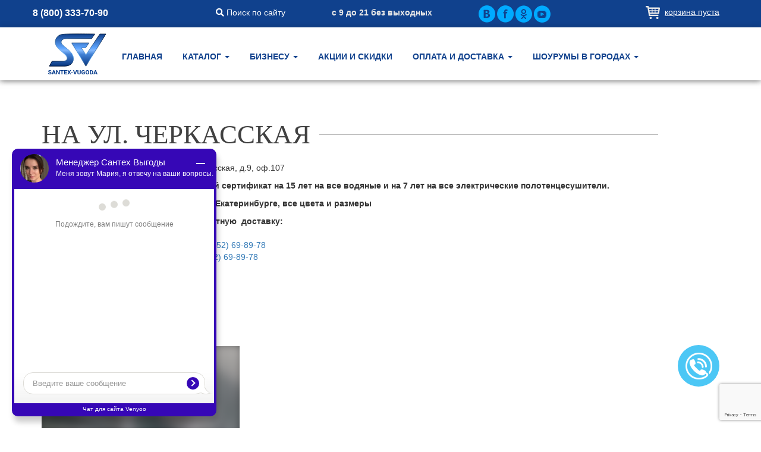

--- FILE ---
content_type: text/html; charset=utf-8
request_url: https://santexvugoda.ru/shop/12-na-ul-cherkasskaya.html
body_size: 5385
content:

<!DOCTYPE html>
<html lang="ru">
    <head>
        <meta charset="utf-8">
        <meta http-equiv="X-UA-Compatible" content="IE=edge">
        <meta name="viewport" content="width=device-width, initial-scale=1">
        <meta name="SKYPE_TOOLBAR" content="SKYPE_TOOLBAR_PARSER_COMPATIBLE">
        <meta name="msapplication-tap-highlight" content="no">
        <meta name="format-detection" content="telephone=no">
        <meta name="yandex-verification" content="42fd40785219de41" />
        <meta name="google-site-verification" content="c77xJLwIRAZhqz5IPImTF5yXFzbQLxySF9cj1VpSn2w" />

        <!-- Loading main styles -->
        <link rel="stylesheet" type="text/css" href="/static/css/styles.min.css">
        <link rel="stylesheet" type="text/css" href="/static/css/advanced.css?v3">
        <link rel="stylesheet" type="text/css" href="/static/css/slider-v1.css">
        <!-- /Loading main styles -->

        <link rel="icon" href="/static/images/favicon.ico">
        <link rel="apple-touch-icon" href="/static/images/apple-touch-icon.png">
        <meta name="yandex-verification" content="92ac4dc49a969f47" />
        <meta name="google-site-verification" content="xgAp16ENO2XdljOa8wIMnVMTlFjYw5nNWQMlM2U6f4s" />

        
        

        
<title>Контакты магазина Сантех-Выгода на ул. Черкасская</title>
<meta name="description" content="Магазин Сантех-Выгода  на ул. Черкасская: большой ассортимент, приятные цены.">

        
        
        <link href="https://cdnjs.cloudflare.com/ajax/libs/font-awesome/5.11.2/css/all.css" rel="stylesheet">
        <script src="https://www.google.com/recaptcha/api.js?render=6LetK_4qAAAAADKjeYtsn78g21VfLeR1IQD9eP1H"></script>
    </head>
    <body class="inner">
        <header>
            <div class="top-panel">
    <div class="container">
        <div class="row">
            <div class="col-lg-3 col-md-3 col-sm-4 col-xs-6 p-l-0 p-r-0">
                <span class="phone-block block-phoned">
                    <strong><a href="tel:+78003337090">8 (800) 333-70-90</a></strong>
                </span>
            </div>
            <div class="col-lg-2 col-md-2 hidden-sm hidden-xs">
                <span>
                    <a href="/page/search.html"><i class="fas fa-search"></i> Поиск по сайту</a>
                </span>
            </div>
            <div class="col-lg-2 col-md-3 hidden-sm p-r-0 hidden-xs">
                <span><strong>с 9 до 21 без выходных</strong></span></div>
            <div class="col-lg-2 col-md-2 col-sm-4 col-lg-offset-1 col-md-offset-0 hidden-xs">
                <div class="social-block">
                    <ul>
                        
                        <li>
                          <a target="_blank" class="vkcom" href="https://vk.com/club116619920"></a>
                        </li>
                        
                        <li>
                          <a target="_blank" class="facebook" href="https://www.facebook.com/SantexVugoda/"></a>
                        </li>
                        
                        <li>
                          <a target="_blank" class="odnoglazniki" href="https://ok.ru/group/53048587124917/topics"></a>
                        </li>
                        
                        <li>
                          <a target="_blank" class="youtube" href="https://www.youtube.com/channel/UCEgLCyAg2na8jLjZho-kmog"></a>
                        </li>
                        
                    </ul>
                </div>
            </div>
            <div class="col-lg-2 col-md-2 col-sm-4 col-xs-6">
              <div class="pull-right cart-wrapper">
                <a href="javascript:void(0)" id="cart-state">Корзина пуста</a>
              </div>
            </div>
        </div>
    </div>
</div>

            
<nav class="navbar navbar-sv">
    <div class="container navigation-container">
        <div class="navbar-header">
            <button type="button" class="navbar-toggle collapsed" data-toggle="collapse" data-target="#n1" aria-expanded="false">
                <span class="sr-only">Toggle navigation</span>
                <span class="icon-bar"></span>
                <span class="icon-bar"></span>
                <span class="icon-bar"></span>
            </button>
            
            <a class="navbar-brand" href="/">
                <div class="img-logotype-wrapper">
                  <img src="/static/images/logotype.svg?v=2" alt="">
                </div>
            </a>
            
        </div>
        <div class="collapse navbar-collapse" id="n1">
            <ul class="nav navbar-nav">
                
                <li class="">
                    <a href="/" >
                        Главная 
                    </a>
                    
                </li>
                
                <li class=" dropdown ">
                    <a href="#"  class="dropdown-toggle" data-toggle="dropdown" role="button" aria-haspopup="true" aria-expanded="false" >
                        Каталог  <span class="caret"></span> 
                    </a>
                    
                    <ul class="dropdown-menu">
                        
                        <li><a href="/category/3-polotentsesushiteli.html">Полотенцесушители</a></li>
                        
                        <li><a href="/category/40-rakovinyi.html">Раковины</a></li>
                        
                        <li><a href="/category/44-soedineniya-dlya-polotentsesushitelej.html">Соединения для полотенцесушителей</a></li>
                        
                        <li><a href="/category/43-kryuchki-dlya-polotentsesushitelej.html">Крючки и полки</a></li>
                        
                        <li><a href="/category/70-mebel-dlya-vannoj-komnatyi.html">Мебель для ванной комнаты</a></li>
                        
                        <li><a href="/category/76-zerkala-terminus.html">Зеркала Терминус</a></li>
                        
                        <li><a href="/category/77-shtorki-dlya-vann-terminus.html">Стеклянные шторки для ванн</a></li>
                        
                        <li><a href="/category/55-teplyie-polyi.html">Теплые полы и терморегуляторы</a></li>
                        
                        <li><a href="/category/39-unitazyi-bide.html">Унитазы</a></li>
                        
                        <li><a href="/category/86-ograzhdeniya-terminus.html">Душевые ограждения</a></li>
                        
                    </ul>
                    
                </li>
                
                <li class=" dropdown ">
                    <a href="/pages/business/"  class="dropdown-toggle" data-toggle="dropdown" role="button" aria-haspopup="true" aria-expanded="false" >
                        Бизнесу  <span class="caret"></span> 
                    </a>
                    
                    <ul class="dropdown-menu">
                        
                        <li><a href="/pages/torgovyi-tochki/">Торговым точкам</a></li>
                        
                        <li><a href="/pages/dizaineram/">Дизайнерам</a></li>
                        
                        <li><a href="/pages/zaistroilshik/">Застройщикам</a></li>
                        
                        <li><a href="/pages/postavshikam/">Поставщикам</a></li>
                        
                        <li><a href="/pages/partnerskyi-programmy/">Партнерские программы</a></li>
                        
                    </ul>
                    
                </li>
                
                <li class="">
                    <a href="/aksii/" >
                        Акции и скидки 
                    </a>
                    
                </li>
                
                <li class=" dropdown ">
                    <a href="/oplata-i-dostavka/"  class="dropdown-toggle" data-toggle="dropdown" role="button" aria-haspopup="true" aria-expanded="false" >
                        Оплата и доставка  <span class="caret"></span> 
                    </a>
                    
                    <ul class="dropdown-menu">
                        
                        <li><a href="/oplata-i-dostavka/">Оплата и доставка</a></li>
                        
                    </ul>
                    
                </li>
                
                <li class=" dropdown ">
                    <a href="/shops.html"  class="dropdown-toggle" data-toggle="dropdown" role="button" aria-haspopup="true" aria-expanded="false" >
                        Шоурумы в городах  <span class="caret"></span> 
                    </a>
                    
                    <ul class="dropdown-menu">
                        
                        <li><a href="/shop/6-v-tts-dekorator.html">Москва восток (ТЦ Декоратор)</a></li>
                        
                        <li><a href="/shop/5-v-tts-izumrud.html">Москва север  (ТЦ Изумруд)</a></li>
                        
                        <li><a href="/shop/8-v-dizajn-tsentre-madeks.html">Москва  запад (ТЦ Мадекс)</a></li>
                        
                        <li><a href="/shop/9-v-tts-kruiz.html">Санкт-Петербург</a></li>
                        
                        <li><a href="/shop/7-v-g-elektrostal.html">Электросталь</a></li>
                        
                        <li><a href="/shop/12-na-ul-cherkasskaya.html">Екатеринбург</a></li>
                        
                        <li><a href="/shop/13-na-ul-klaryi-tsetkin.html">Казань</a></li>
                        
                        <li><a href="https://santexvugoda.ru/shop/14-na-ul-marshala-zhukova.html">Уфа</a></li>
                        
                        <li><a href="/shop/15-v-biznes-tsentre-soyuz.html">Новосибирск</a></li>
                        
                        <li><a href="/shop/16-v-tts-etazhi.html">Нижний Новгород</a></li>
                        
                        <li><a href="/shop/17-ul-angarskaya.html">Краснодар</a></li>
                        
                        <li><a href="/tumen/">Тюмень</a></li>
                        
                        <li><a href="/rostov/">Ростов</a></li>
                        
                        <li><a href="/shops.html">Партнеры</a></li>
                        
                        <li><a href="/rostov-na-dony/">Ростов-на-Дону</a></li>
                        
                        <li><a href="/shop/10-na-ul-avroryi.html">Самара</a></li>
                        
                        <li><a href="/surgut/">Сургут</a></li>
                        
                        <li><a href="/chelyabinsk/">Челябинск</a></li>
                        
                        <li><a href="/perm/">Пермь</a></li>
                        
                        <li><a href="/kurgan/">Курган</a></li>
                        
                        <li><a href="/voronezh/">Воронеж</a></li>
                        
                    </ul>
                    
                </li>
                
                <li class="visible-xs">
                    <a href="/page/search.html"><i class="fas fa-search"></i> Поиск по сайту</a>
                </li>
            </ul>
            
        </div>
    </div>
</nav>

        </header>
        
<section class="items-list beauty-header">
    <div class="container">
      <h1><span>на ул. Черкасская</span></h1>
      <p><strong>Адрес магазина:</strong> г. Екатеринбург, ул. Черкасская, д.9,  оф.107</p>
      <p><strong>Только мы выдаем гарантийный именной сертификат на 15 лет на все водяные и на 7 лет на все электрические полотенцесушители.</strong></p>

<p><strong>Шоурум полотенцесушителей номер 1 в Екатеринбурге, все цвета и размеры</strong></p>

<p><strong>Для Вас мы так же осуществляем бесплатную&nbsp; доставку:</strong><br />
<br />
Ханты-Мансийский автономный округ <a href="tel:+7 (3452) 69-89-78">+7 (3452) 69-89-78</a><br />
Ямало-Ненецкий автономный округ <a href="tel:+7 (3452) 69-89-78">+7 (3452) 69-89-78</a><br />
Тюменская область <a href="tel:+7 (3452) 69-89-78">+7 (3452) 69-89-78</a><br />
Курганская область <a href="tel:+7 (351) 217-37-36">+7 (351) 217-37-36</a><br />
Челябинская область <a href="tel:+7 (351) 217-37-36">+7 (351) 217-37-36</a><br />
Пермский край <a href="tel:+7 (342) 207-16-12">+7 (342) 207-16-12</a><br />
Подробности уточняйте у менеджеров!</p>

<p>Обзор Шоурума (ул. Черкасская)</p>

<p><iframe frameborder="0" height="660" src="https://vkvideo.ru/video_ext.php?oid=-77001204&amp;id=456239407&amp;hash=2db86deef8783eb2" width="333"></iframe></p>
<!--<p><iframe frameborder="0" height="450" src="https://www.youtube.com/embed/3elpVJ0HUsY" title="Шоурум полотенцесушителей Терминус в Екатеринбурге" width="420"></iframe></p>-->

<p>&nbsp;</p>

<p><strong>Для покупателей</strong></p>

<p>Вы можете приехать к нам в ШОУРУМ по адресу:</p>

<p>- г. Екатеринбург, ул. Черкасская, д.9, оф. 107. Телефон:&nbsp;<a href="tel:+7 (800) 333-70-90">+7 (800) 333-70-90</a></p>

<p>Шоурум работает&nbsp;пон - суб с &nbsp;10:00 - 19:00 (по местному времени), вск - выходной. Есть склад, купить можно сразу.</p>

<p>&nbsp;</p>
    </div>
    
    <div id="yandex-shops"></div>
    
</section>

        <footer>
            
<div class="container">
  <div class="row">
    <div class="col-md-2 col-sm-2">
      <img src="/static/images/logotype_white.png" alt="">
    </div>
    <div class="col-md-6 col-sm-6">
      
      <ul class="row footer-menu">
        
        <li class="col-md-6 col-sm-6"><a href="/category/11-polotentsesushiteli-premium-klassa.html">Водяные полотенцесушители премиум класса</a></li>
        
        <li class="col-md-6 col-sm-6"><a href="/category/16-elektricheskie-polotentsesushiteli-so-skryitoj-provodkoj.html">Электрические полотенцесушители со скрытой проводкой</a></li>
        
        <li class="col-md-6 col-sm-6"><a href="/category/14-seriya-benetto.html">Полотенцесушители Benetto</a></li>
        
        <li class="col-md-6 col-sm-6"><a href="/category/17-polotentsesushiteli-terminus.html">Полотенцесушители Terminus</a></li>
        
      </ul>
      
    </div>
    <div class="col-md-1 hidden-sm hidden-xs">
      <img src="/static/images/payment_types.png" alt="">
    </div>
    <div class="col-md-3 col-sm-4 text-right phones-wrapper">
      <p><a href="tel:+74951046280">+7 (495) 104-62-80</a> <span>Москва</span></p>
      <p><a href="tel:+78003337090">+7 (800) 333-70-90</a> <span>Регионы</span></p>
    </div>
  </div>
</div>

        </footer>
        <script type="text/javascript" src="/static/js/jquery/jquery-2.2.4.min.js"></script>
        <script type="text/javascript" src="/static/js/bootstrap/bootstrap.min.js"></script>
        <script type="text/javascript" src="/static/js/flexslider/jquery.flexslider-min.js"></script>
        <script type="text/javascript" src="//api.venyoo.ru/wnew.js?wc=venyoo/default/science&widget_id=6267140756340736"></script>
        


<script type="text/javascript" src="//api-maps.yandex.ru/2.1/?lang=ru_RU"></script>
<script type="text/javascript" src="/static/js/pages/shop_contact.js"></script>
<script type="text/javascript">
  $(function()
  {
    $("#yandex-shops").initShopMap(
    {
      lat: "56.822326",
      lon: "60.558029"
    });
  })
</script>


        <script type="text/javascript" src="/static/js/widget/init.min.js"></script>
        <!-- Yandex.Metrika counter -->
        <script type="text/javascript"> (function (d, w, c) { (w[c] = w[c] || []).push(function() { try { w.yaCounter42673964 = new Ya.Metrika({ id:42673964, clickmap:true, trackLinks:true, accurateTrackBounce:true, webvisor:true, trackHash:true, ecommerce:"dataLayer" }); } catch(e) { } }); var n = d.getElementsByTagName("script")[0], s = d.createElement("script"), f = function () { n.parentNode.insertBefore(s, n); }; s.type = "text/javascript"; s.async = true; s.src = "https://mc.yandex.ru/metrika/watch.js"; if (w.opera == "[object Opera]") { d.addEventListener("DOMContentLoaded", f, false); } else { f(); } })(document, window, "yandex_metrika_callbacks"); </script> <noscript><div><img src="https://mc.yandex.ru/watch/42673964" style="position:absolute; left:-9999px;" alt="" /></div></noscript>
        <!-- /Yandex.Metrika counter -->
        
        <script type="application/ld+json">
          {
            "@context": "https://schema.org",
            "@type": "Store",
            "name": "Сантех-Выгода",
            "address": {
              "@type": "PostalAddress",
              "streetAddress": "Рязанский проспект 2 корп. 3, пав. 142",
              "addressLocality": "Москва",
              "addressRegion": "Московская область",
              "postalCode": "109052"
            },
            "image": "https://santexvugoda.ru/static/images/logotype.png?v=2",
            "telePhone": [
              "+7 (495) 104-62-80",
              "8 (800) 333-70-90"
            ],
            "url": "https://santexvugoda.ru/shops.html",
            "openingHours": "Mo,Tu,We,Th,Fr,Sa,Su 09:00-22:00",
            "openingHoursSpecification": [
              {
                "@type": "OpeningHoursSpecification",
                "dayOfWeek": [
                  "Monday",
                  "Tuesday",
                  "Wednesday",
                  "Thursday",
                  "Friday",
                  "Saturday",
                  "Sunday"
                ],
                "opens": "09:00",
                "closes": "22:00"
              }
            ],
            "geo": {
              "@type": "GeoCoordinates",
              "latitude": "55.720750",
              "longitude": "37.766880"
            },
            "priceRange": "100-197640₽"
          }
        </script>
        
    </body>
</html>


--- FILE ---
content_type: text/html; charset=utf-8
request_url: https://www.google.com/recaptcha/api2/anchor?ar=1&k=6LetK_4qAAAAADKjeYtsn78g21VfLeR1IQD9eP1H&co=aHR0cHM6Ly9zYW50ZXh2dWdvZGEucnU6NDQz&hl=en&v=PoyoqOPhxBO7pBk68S4YbpHZ&size=invisible&anchor-ms=20000&execute-ms=30000&cb=4l3hy7y4ulv5
body_size: 48648
content:
<!DOCTYPE HTML><html dir="ltr" lang="en"><head><meta http-equiv="Content-Type" content="text/html; charset=UTF-8">
<meta http-equiv="X-UA-Compatible" content="IE=edge">
<title>reCAPTCHA</title>
<style type="text/css">
/* cyrillic-ext */
@font-face {
  font-family: 'Roboto';
  font-style: normal;
  font-weight: 400;
  font-stretch: 100%;
  src: url(//fonts.gstatic.com/s/roboto/v48/KFO7CnqEu92Fr1ME7kSn66aGLdTylUAMa3GUBHMdazTgWw.woff2) format('woff2');
  unicode-range: U+0460-052F, U+1C80-1C8A, U+20B4, U+2DE0-2DFF, U+A640-A69F, U+FE2E-FE2F;
}
/* cyrillic */
@font-face {
  font-family: 'Roboto';
  font-style: normal;
  font-weight: 400;
  font-stretch: 100%;
  src: url(//fonts.gstatic.com/s/roboto/v48/KFO7CnqEu92Fr1ME7kSn66aGLdTylUAMa3iUBHMdazTgWw.woff2) format('woff2');
  unicode-range: U+0301, U+0400-045F, U+0490-0491, U+04B0-04B1, U+2116;
}
/* greek-ext */
@font-face {
  font-family: 'Roboto';
  font-style: normal;
  font-weight: 400;
  font-stretch: 100%;
  src: url(//fonts.gstatic.com/s/roboto/v48/KFO7CnqEu92Fr1ME7kSn66aGLdTylUAMa3CUBHMdazTgWw.woff2) format('woff2');
  unicode-range: U+1F00-1FFF;
}
/* greek */
@font-face {
  font-family: 'Roboto';
  font-style: normal;
  font-weight: 400;
  font-stretch: 100%;
  src: url(//fonts.gstatic.com/s/roboto/v48/KFO7CnqEu92Fr1ME7kSn66aGLdTylUAMa3-UBHMdazTgWw.woff2) format('woff2');
  unicode-range: U+0370-0377, U+037A-037F, U+0384-038A, U+038C, U+038E-03A1, U+03A3-03FF;
}
/* math */
@font-face {
  font-family: 'Roboto';
  font-style: normal;
  font-weight: 400;
  font-stretch: 100%;
  src: url(//fonts.gstatic.com/s/roboto/v48/KFO7CnqEu92Fr1ME7kSn66aGLdTylUAMawCUBHMdazTgWw.woff2) format('woff2');
  unicode-range: U+0302-0303, U+0305, U+0307-0308, U+0310, U+0312, U+0315, U+031A, U+0326-0327, U+032C, U+032F-0330, U+0332-0333, U+0338, U+033A, U+0346, U+034D, U+0391-03A1, U+03A3-03A9, U+03B1-03C9, U+03D1, U+03D5-03D6, U+03F0-03F1, U+03F4-03F5, U+2016-2017, U+2034-2038, U+203C, U+2040, U+2043, U+2047, U+2050, U+2057, U+205F, U+2070-2071, U+2074-208E, U+2090-209C, U+20D0-20DC, U+20E1, U+20E5-20EF, U+2100-2112, U+2114-2115, U+2117-2121, U+2123-214F, U+2190, U+2192, U+2194-21AE, U+21B0-21E5, U+21F1-21F2, U+21F4-2211, U+2213-2214, U+2216-22FF, U+2308-230B, U+2310, U+2319, U+231C-2321, U+2336-237A, U+237C, U+2395, U+239B-23B7, U+23D0, U+23DC-23E1, U+2474-2475, U+25AF, U+25B3, U+25B7, U+25BD, U+25C1, U+25CA, U+25CC, U+25FB, U+266D-266F, U+27C0-27FF, U+2900-2AFF, U+2B0E-2B11, U+2B30-2B4C, U+2BFE, U+3030, U+FF5B, U+FF5D, U+1D400-1D7FF, U+1EE00-1EEFF;
}
/* symbols */
@font-face {
  font-family: 'Roboto';
  font-style: normal;
  font-weight: 400;
  font-stretch: 100%;
  src: url(//fonts.gstatic.com/s/roboto/v48/KFO7CnqEu92Fr1ME7kSn66aGLdTylUAMaxKUBHMdazTgWw.woff2) format('woff2');
  unicode-range: U+0001-000C, U+000E-001F, U+007F-009F, U+20DD-20E0, U+20E2-20E4, U+2150-218F, U+2190, U+2192, U+2194-2199, U+21AF, U+21E6-21F0, U+21F3, U+2218-2219, U+2299, U+22C4-22C6, U+2300-243F, U+2440-244A, U+2460-24FF, U+25A0-27BF, U+2800-28FF, U+2921-2922, U+2981, U+29BF, U+29EB, U+2B00-2BFF, U+4DC0-4DFF, U+FFF9-FFFB, U+10140-1018E, U+10190-1019C, U+101A0, U+101D0-101FD, U+102E0-102FB, U+10E60-10E7E, U+1D2C0-1D2D3, U+1D2E0-1D37F, U+1F000-1F0FF, U+1F100-1F1AD, U+1F1E6-1F1FF, U+1F30D-1F30F, U+1F315, U+1F31C, U+1F31E, U+1F320-1F32C, U+1F336, U+1F378, U+1F37D, U+1F382, U+1F393-1F39F, U+1F3A7-1F3A8, U+1F3AC-1F3AF, U+1F3C2, U+1F3C4-1F3C6, U+1F3CA-1F3CE, U+1F3D4-1F3E0, U+1F3ED, U+1F3F1-1F3F3, U+1F3F5-1F3F7, U+1F408, U+1F415, U+1F41F, U+1F426, U+1F43F, U+1F441-1F442, U+1F444, U+1F446-1F449, U+1F44C-1F44E, U+1F453, U+1F46A, U+1F47D, U+1F4A3, U+1F4B0, U+1F4B3, U+1F4B9, U+1F4BB, U+1F4BF, U+1F4C8-1F4CB, U+1F4D6, U+1F4DA, U+1F4DF, U+1F4E3-1F4E6, U+1F4EA-1F4ED, U+1F4F7, U+1F4F9-1F4FB, U+1F4FD-1F4FE, U+1F503, U+1F507-1F50B, U+1F50D, U+1F512-1F513, U+1F53E-1F54A, U+1F54F-1F5FA, U+1F610, U+1F650-1F67F, U+1F687, U+1F68D, U+1F691, U+1F694, U+1F698, U+1F6AD, U+1F6B2, U+1F6B9-1F6BA, U+1F6BC, U+1F6C6-1F6CF, U+1F6D3-1F6D7, U+1F6E0-1F6EA, U+1F6F0-1F6F3, U+1F6F7-1F6FC, U+1F700-1F7FF, U+1F800-1F80B, U+1F810-1F847, U+1F850-1F859, U+1F860-1F887, U+1F890-1F8AD, U+1F8B0-1F8BB, U+1F8C0-1F8C1, U+1F900-1F90B, U+1F93B, U+1F946, U+1F984, U+1F996, U+1F9E9, U+1FA00-1FA6F, U+1FA70-1FA7C, U+1FA80-1FA89, U+1FA8F-1FAC6, U+1FACE-1FADC, U+1FADF-1FAE9, U+1FAF0-1FAF8, U+1FB00-1FBFF;
}
/* vietnamese */
@font-face {
  font-family: 'Roboto';
  font-style: normal;
  font-weight: 400;
  font-stretch: 100%;
  src: url(//fonts.gstatic.com/s/roboto/v48/KFO7CnqEu92Fr1ME7kSn66aGLdTylUAMa3OUBHMdazTgWw.woff2) format('woff2');
  unicode-range: U+0102-0103, U+0110-0111, U+0128-0129, U+0168-0169, U+01A0-01A1, U+01AF-01B0, U+0300-0301, U+0303-0304, U+0308-0309, U+0323, U+0329, U+1EA0-1EF9, U+20AB;
}
/* latin-ext */
@font-face {
  font-family: 'Roboto';
  font-style: normal;
  font-weight: 400;
  font-stretch: 100%;
  src: url(//fonts.gstatic.com/s/roboto/v48/KFO7CnqEu92Fr1ME7kSn66aGLdTylUAMa3KUBHMdazTgWw.woff2) format('woff2');
  unicode-range: U+0100-02BA, U+02BD-02C5, U+02C7-02CC, U+02CE-02D7, U+02DD-02FF, U+0304, U+0308, U+0329, U+1D00-1DBF, U+1E00-1E9F, U+1EF2-1EFF, U+2020, U+20A0-20AB, U+20AD-20C0, U+2113, U+2C60-2C7F, U+A720-A7FF;
}
/* latin */
@font-face {
  font-family: 'Roboto';
  font-style: normal;
  font-weight: 400;
  font-stretch: 100%;
  src: url(//fonts.gstatic.com/s/roboto/v48/KFO7CnqEu92Fr1ME7kSn66aGLdTylUAMa3yUBHMdazQ.woff2) format('woff2');
  unicode-range: U+0000-00FF, U+0131, U+0152-0153, U+02BB-02BC, U+02C6, U+02DA, U+02DC, U+0304, U+0308, U+0329, U+2000-206F, U+20AC, U+2122, U+2191, U+2193, U+2212, U+2215, U+FEFF, U+FFFD;
}
/* cyrillic-ext */
@font-face {
  font-family: 'Roboto';
  font-style: normal;
  font-weight: 500;
  font-stretch: 100%;
  src: url(//fonts.gstatic.com/s/roboto/v48/KFO7CnqEu92Fr1ME7kSn66aGLdTylUAMa3GUBHMdazTgWw.woff2) format('woff2');
  unicode-range: U+0460-052F, U+1C80-1C8A, U+20B4, U+2DE0-2DFF, U+A640-A69F, U+FE2E-FE2F;
}
/* cyrillic */
@font-face {
  font-family: 'Roboto';
  font-style: normal;
  font-weight: 500;
  font-stretch: 100%;
  src: url(//fonts.gstatic.com/s/roboto/v48/KFO7CnqEu92Fr1ME7kSn66aGLdTylUAMa3iUBHMdazTgWw.woff2) format('woff2');
  unicode-range: U+0301, U+0400-045F, U+0490-0491, U+04B0-04B1, U+2116;
}
/* greek-ext */
@font-face {
  font-family: 'Roboto';
  font-style: normal;
  font-weight: 500;
  font-stretch: 100%;
  src: url(//fonts.gstatic.com/s/roboto/v48/KFO7CnqEu92Fr1ME7kSn66aGLdTylUAMa3CUBHMdazTgWw.woff2) format('woff2');
  unicode-range: U+1F00-1FFF;
}
/* greek */
@font-face {
  font-family: 'Roboto';
  font-style: normal;
  font-weight: 500;
  font-stretch: 100%;
  src: url(//fonts.gstatic.com/s/roboto/v48/KFO7CnqEu92Fr1ME7kSn66aGLdTylUAMa3-UBHMdazTgWw.woff2) format('woff2');
  unicode-range: U+0370-0377, U+037A-037F, U+0384-038A, U+038C, U+038E-03A1, U+03A3-03FF;
}
/* math */
@font-face {
  font-family: 'Roboto';
  font-style: normal;
  font-weight: 500;
  font-stretch: 100%;
  src: url(//fonts.gstatic.com/s/roboto/v48/KFO7CnqEu92Fr1ME7kSn66aGLdTylUAMawCUBHMdazTgWw.woff2) format('woff2');
  unicode-range: U+0302-0303, U+0305, U+0307-0308, U+0310, U+0312, U+0315, U+031A, U+0326-0327, U+032C, U+032F-0330, U+0332-0333, U+0338, U+033A, U+0346, U+034D, U+0391-03A1, U+03A3-03A9, U+03B1-03C9, U+03D1, U+03D5-03D6, U+03F0-03F1, U+03F4-03F5, U+2016-2017, U+2034-2038, U+203C, U+2040, U+2043, U+2047, U+2050, U+2057, U+205F, U+2070-2071, U+2074-208E, U+2090-209C, U+20D0-20DC, U+20E1, U+20E5-20EF, U+2100-2112, U+2114-2115, U+2117-2121, U+2123-214F, U+2190, U+2192, U+2194-21AE, U+21B0-21E5, U+21F1-21F2, U+21F4-2211, U+2213-2214, U+2216-22FF, U+2308-230B, U+2310, U+2319, U+231C-2321, U+2336-237A, U+237C, U+2395, U+239B-23B7, U+23D0, U+23DC-23E1, U+2474-2475, U+25AF, U+25B3, U+25B7, U+25BD, U+25C1, U+25CA, U+25CC, U+25FB, U+266D-266F, U+27C0-27FF, U+2900-2AFF, U+2B0E-2B11, U+2B30-2B4C, U+2BFE, U+3030, U+FF5B, U+FF5D, U+1D400-1D7FF, U+1EE00-1EEFF;
}
/* symbols */
@font-face {
  font-family: 'Roboto';
  font-style: normal;
  font-weight: 500;
  font-stretch: 100%;
  src: url(//fonts.gstatic.com/s/roboto/v48/KFO7CnqEu92Fr1ME7kSn66aGLdTylUAMaxKUBHMdazTgWw.woff2) format('woff2');
  unicode-range: U+0001-000C, U+000E-001F, U+007F-009F, U+20DD-20E0, U+20E2-20E4, U+2150-218F, U+2190, U+2192, U+2194-2199, U+21AF, U+21E6-21F0, U+21F3, U+2218-2219, U+2299, U+22C4-22C6, U+2300-243F, U+2440-244A, U+2460-24FF, U+25A0-27BF, U+2800-28FF, U+2921-2922, U+2981, U+29BF, U+29EB, U+2B00-2BFF, U+4DC0-4DFF, U+FFF9-FFFB, U+10140-1018E, U+10190-1019C, U+101A0, U+101D0-101FD, U+102E0-102FB, U+10E60-10E7E, U+1D2C0-1D2D3, U+1D2E0-1D37F, U+1F000-1F0FF, U+1F100-1F1AD, U+1F1E6-1F1FF, U+1F30D-1F30F, U+1F315, U+1F31C, U+1F31E, U+1F320-1F32C, U+1F336, U+1F378, U+1F37D, U+1F382, U+1F393-1F39F, U+1F3A7-1F3A8, U+1F3AC-1F3AF, U+1F3C2, U+1F3C4-1F3C6, U+1F3CA-1F3CE, U+1F3D4-1F3E0, U+1F3ED, U+1F3F1-1F3F3, U+1F3F5-1F3F7, U+1F408, U+1F415, U+1F41F, U+1F426, U+1F43F, U+1F441-1F442, U+1F444, U+1F446-1F449, U+1F44C-1F44E, U+1F453, U+1F46A, U+1F47D, U+1F4A3, U+1F4B0, U+1F4B3, U+1F4B9, U+1F4BB, U+1F4BF, U+1F4C8-1F4CB, U+1F4D6, U+1F4DA, U+1F4DF, U+1F4E3-1F4E6, U+1F4EA-1F4ED, U+1F4F7, U+1F4F9-1F4FB, U+1F4FD-1F4FE, U+1F503, U+1F507-1F50B, U+1F50D, U+1F512-1F513, U+1F53E-1F54A, U+1F54F-1F5FA, U+1F610, U+1F650-1F67F, U+1F687, U+1F68D, U+1F691, U+1F694, U+1F698, U+1F6AD, U+1F6B2, U+1F6B9-1F6BA, U+1F6BC, U+1F6C6-1F6CF, U+1F6D3-1F6D7, U+1F6E0-1F6EA, U+1F6F0-1F6F3, U+1F6F7-1F6FC, U+1F700-1F7FF, U+1F800-1F80B, U+1F810-1F847, U+1F850-1F859, U+1F860-1F887, U+1F890-1F8AD, U+1F8B0-1F8BB, U+1F8C0-1F8C1, U+1F900-1F90B, U+1F93B, U+1F946, U+1F984, U+1F996, U+1F9E9, U+1FA00-1FA6F, U+1FA70-1FA7C, U+1FA80-1FA89, U+1FA8F-1FAC6, U+1FACE-1FADC, U+1FADF-1FAE9, U+1FAF0-1FAF8, U+1FB00-1FBFF;
}
/* vietnamese */
@font-face {
  font-family: 'Roboto';
  font-style: normal;
  font-weight: 500;
  font-stretch: 100%;
  src: url(//fonts.gstatic.com/s/roboto/v48/KFO7CnqEu92Fr1ME7kSn66aGLdTylUAMa3OUBHMdazTgWw.woff2) format('woff2');
  unicode-range: U+0102-0103, U+0110-0111, U+0128-0129, U+0168-0169, U+01A0-01A1, U+01AF-01B0, U+0300-0301, U+0303-0304, U+0308-0309, U+0323, U+0329, U+1EA0-1EF9, U+20AB;
}
/* latin-ext */
@font-face {
  font-family: 'Roboto';
  font-style: normal;
  font-weight: 500;
  font-stretch: 100%;
  src: url(//fonts.gstatic.com/s/roboto/v48/KFO7CnqEu92Fr1ME7kSn66aGLdTylUAMa3KUBHMdazTgWw.woff2) format('woff2');
  unicode-range: U+0100-02BA, U+02BD-02C5, U+02C7-02CC, U+02CE-02D7, U+02DD-02FF, U+0304, U+0308, U+0329, U+1D00-1DBF, U+1E00-1E9F, U+1EF2-1EFF, U+2020, U+20A0-20AB, U+20AD-20C0, U+2113, U+2C60-2C7F, U+A720-A7FF;
}
/* latin */
@font-face {
  font-family: 'Roboto';
  font-style: normal;
  font-weight: 500;
  font-stretch: 100%;
  src: url(//fonts.gstatic.com/s/roboto/v48/KFO7CnqEu92Fr1ME7kSn66aGLdTylUAMa3yUBHMdazQ.woff2) format('woff2');
  unicode-range: U+0000-00FF, U+0131, U+0152-0153, U+02BB-02BC, U+02C6, U+02DA, U+02DC, U+0304, U+0308, U+0329, U+2000-206F, U+20AC, U+2122, U+2191, U+2193, U+2212, U+2215, U+FEFF, U+FFFD;
}
/* cyrillic-ext */
@font-face {
  font-family: 'Roboto';
  font-style: normal;
  font-weight: 900;
  font-stretch: 100%;
  src: url(//fonts.gstatic.com/s/roboto/v48/KFO7CnqEu92Fr1ME7kSn66aGLdTylUAMa3GUBHMdazTgWw.woff2) format('woff2');
  unicode-range: U+0460-052F, U+1C80-1C8A, U+20B4, U+2DE0-2DFF, U+A640-A69F, U+FE2E-FE2F;
}
/* cyrillic */
@font-face {
  font-family: 'Roboto';
  font-style: normal;
  font-weight: 900;
  font-stretch: 100%;
  src: url(//fonts.gstatic.com/s/roboto/v48/KFO7CnqEu92Fr1ME7kSn66aGLdTylUAMa3iUBHMdazTgWw.woff2) format('woff2');
  unicode-range: U+0301, U+0400-045F, U+0490-0491, U+04B0-04B1, U+2116;
}
/* greek-ext */
@font-face {
  font-family: 'Roboto';
  font-style: normal;
  font-weight: 900;
  font-stretch: 100%;
  src: url(//fonts.gstatic.com/s/roboto/v48/KFO7CnqEu92Fr1ME7kSn66aGLdTylUAMa3CUBHMdazTgWw.woff2) format('woff2');
  unicode-range: U+1F00-1FFF;
}
/* greek */
@font-face {
  font-family: 'Roboto';
  font-style: normal;
  font-weight: 900;
  font-stretch: 100%;
  src: url(//fonts.gstatic.com/s/roboto/v48/KFO7CnqEu92Fr1ME7kSn66aGLdTylUAMa3-UBHMdazTgWw.woff2) format('woff2');
  unicode-range: U+0370-0377, U+037A-037F, U+0384-038A, U+038C, U+038E-03A1, U+03A3-03FF;
}
/* math */
@font-face {
  font-family: 'Roboto';
  font-style: normal;
  font-weight: 900;
  font-stretch: 100%;
  src: url(//fonts.gstatic.com/s/roboto/v48/KFO7CnqEu92Fr1ME7kSn66aGLdTylUAMawCUBHMdazTgWw.woff2) format('woff2');
  unicode-range: U+0302-0303, U+0305, U+0307-0308, U+0310, U+0312, U+0315, U+031A, U+0326-0327, U+032C, U+032F-0330, U+0332-0333, U+0338, U+033A, U+0346, U+034D, U+0391-03A1, U+03A3-03A9, U+03B1-03C9, U+03D1, U+03D5-03D6, U+03F0-03F1, U+03F4-03F5, U+2016-2017, U+2034-2038, U+203C, U+2040, U+2043, U+2047, U+2050, U+2057, U+205F, U+2070-2071, U+2074-208E, U+2090-209C, U+20D0-20DC, U+20E1, U+20E5-20EF, U+2100-2112, U+2114-2115, U+2117-2121, U+2123-214F, U+2190, U+2192, U+2194-21AE, U+21B0-21E5, U+21F1-21F2, U+21F4-2211, U+2213-2214, U+2216-22FF, U+2308-230B, U+2310, U+2319, U+231C-2321, U+2336-237A, U+237C, U+2395, U+239B-23B7, U+23D0, U+23DC-23E1, U+2474-2475, U+25AF, U+25B3, U+25B7, U+25BD, U+25C1, U+25CA, U+25CC, U+25FB, U+266D-266F, U+27C0-27FF, U+2900-2AFF, U+2B0E-2B11, U+2B30-2B4C, U+2BFE, U+3030, U+FF5B, U+FF5D, U+1D400-1D7FF, U+1EE00-1EEFF;
}
/* symbols */
@font-face {
  font-family: 'Roboto';
  font-style: normal;
  font-weight: 900;
  font-stretch: 100%;
  src: url(//fonts.gstatic.com/s/roboto/v48/KFO7CnqEu92Fr1ME7kSn66aGLdTylUAMaxKUBHMdazTgWw.woff2) format('woff2');
  unicode-range: U+0001-000C, U+000E-001F, U+007F-009F, U+20DD-20E0, U+20E2-20E4, U+2150-218F, U+2190, U+2192, U+2194-2199, U+21AF, U+21E6-21F0, U+21F3, U+2218-2219, U+2299, U+22C4-22C6, U+2300-243F, U+2440-244A, U+2460-24FF, U+25A0-27BF, U+2800-28FF, U+2921-2922, U+2981, U+29BF, U+29EB, U+2B00-2BFF, U+4DC0-4DFF, U+FFF9-FFFB, U+10140-1018E, U+10190-1019C, U+101A0, U+101D0-101FD, U+102E0-102FB, U+10E60-10E7E, U+1D2C0-1D2D3, U+1D2E0-1D37F, U+1F000-1F0FF, U+1F100-1F1AD, U+1F1E6-1F1FF, U+1F30D-1F30F, U+1F315, U+1F31C, U+1F31E, U+1F320-1F32C, U+1F336, U+1F378, U+1F37D, U+1F382, U+1F393-1F39F, U+1F3A7-1F3A8, U+1F3AC-1F3AF, U+1F3C2, U+1F3C4-1F3C6, U+1F3CA-1F3CE, U+1F3D4-1F3E0, U+1F3ED, U+1F3F1-1F3F3, U+1F3F5-1F3F7, U+1F408, U+1F415, U+1F41F, U+1F426, U+1F43F, U+1F441-1F442, U+1F444, U+1F446-1F449, U+1F44C-1F44E, U+1F453, U+1F46A, U+1F47D, U+1F4A3, U+1F4B0, U+1F4B3, U+1F4B9, U+1F4BB, U+1F4BF, U+1F4C8-1F4CB, U+1F4D6, U+1F4DA, U+1F4DF, U+1F4E3-1F4E6, U+1F4EA-1F4ED, U+1F4F7, U+1F4F9-1F4FB, U+1F4FD-1F4FE, U+1F503, U+1F507-1F50B, U+1F50D, U+1F512-1F513, U+1F53E-1F54A, U+1F54F-1F5FA, U+1F610, U+1F650-1F67F, U+1F687, U+1F68D, U+1F691, U+1F694, U+1F698, U+1F6AD, U+1F6B2, U+1F6B9-1F6BA, U+1F6BC, U+1F6C6-1F6CF, U+1F6D3-1F6D7, U+1F6E0-1F6EA, U+1F6F0-1F6F3, U+1F6F7-1F6FC, U+1F700-1F7FF, U+1F800-1F80B, U+1F810-1F847, U+1F850-1F859, U+1F860-1F887, U+1F890-1F8AD, U+1F8B0-1F8BB, U+1F8C0-1F8C1, U+1F900-1F90B, U+1F93B, U+1F946, U+1F984, U+1F996, U+1F9E9, U+1FA00-1FA6F, U+1FA70-1FA7C, U+1FA80-1FA89, U+1FA8F-1FAC6, U+1FACE-1FADC, U+1FADF-1FAE9, U+1FAF0-1FAF8, U+1FB00-1FBFF;
}
/* vietnamese */
@font-face {
  font-family: 'Roboto';
  font-style: normal;
  font-weight: 900;
  font-stretch: 100%;
  src: url(//fonts.gstatic.com/s/roboto/v48/KFO7CnqEu92Fr1ME7kSn66aGLdTylUAMa3OUBHMdazTgWw.woff2) format('woff2');
  unicode-range: U+0102-0103, U+0110-0111, U+0128-0129, U+0168-0169, U+01A0-01A1, U+01AF-01B0, U+0300-0301, U+0303-0304, U+0308-0309, U+0323, U+0329, U+1EA0-1EF9, U+20AB;
}
/* latin-ext */
@font-face {
  font-family: 'Roboto';
  font-style: normal;
  font-weight: 900;
  font-stretch: 100%;
  src: url(//fonts.gstatic.com/s/roboto/v48/KFO7CnqEu92Fr1ME7kSn66aGLdTylUAMa3KUBHMdazTgWw.woff2) format('woff2');
  unicode-range: U+0100-02BA, U+02BD-02C5, U+02C7-02CC, U+02CE-02D7, U+02DD-02FF, U+0304, U+0308, U+0329, U+1D00-1DBF, U+1E00-1E9F, U+1EF2-1EFF, U+2020, U+20A0-20AB, U+20AD-20C0, U+2113, U+2C60-2C7F, U+A720-A7FF;
}
/* latin */
@font-face {
  font-family: 'Roboto';
  font-style: normal;
  font-weight: 900;
  font-stretch: 100%;
  src: url(//fonts.gstatic.com/s/roboto/v48/KFO7CnqEu92Fr1ME7kSn66aGLdTylUAMa3yUBHMdazQ.woff2) format('woff2');
  unicode-range: U+0000-00FF, U+0131, U+0152-0153, U+02BB-02BC, U+02C6, U+02DA, U+02DC, U+0304, U+0308, U+0329, U+2000-206F, U+20AC, U+2122, U+2191, U+2193, U+2212, U+2215, U+FEFF, U+FFFD;
}

</style>
<link rel="stylesheet" type="text/css" href="https://www.gstatic.com/recaptcha/releases/PoyoqOPhxBO7pBk68S4YbpHZ/styles__ltr.css">
<script nonce="2LxBFeg7HBp3Hh9CKifPtA" type="text/javascript">window['__recaptcha_api'] = 'https://www.google.com/recaptcha/api2/';</script>
<script type="text/javascript" src="https://www.gstatic.com/recaptcha/releases/PoyoqOPhxBO7pBk68S4YbpHZ/recaptcha__en.js" nonce="2LxBFeg7HBp3Hh9CKifPtA">
      
    </script></head>
<body><div id="rc-anchor-alert" class="rc-anchor-alert"></div>
<input type="hidden" id="recaptcha-token" value="[base64]">
<script type="text/javascript" nonce="2LxBFeg7HBp3Hh9CKifPtA">
      recaptcha.anchor.Main.init("[\x22ainput\x22,[\x22bgdata\x22,\x22\x22,\[base64]/[base64]/[base64]/[base64]/[base64]/[base64]/[base64]/[base64]/[base64]/[base64]\\u003d\x22,\[base64]\\u003d\x22,\[base64]/[base64]/CgytAOlfDosKMwpLDlEzDosOVOAnDk8OCM25Rw4Vsw77DocKcZFLCssOnDCseUcKfFRPDkD7DuMO0H13Cpi06B8KRwr3CiMKwZMOSw4/ClxZTwrNNwrd3HR3CssO5I8KRwptNMG5eLztuIsKdCBhpTC/DnSlJEjZ/wpTCvRHCjMKAw5zDk8OKw44NHCXClsKSw7o5WjPDpcOnQhlUwrQYdGh/KsO5w7TDtcKXw5FDw6czTQfCiEBcEsK4w7NURsK8w6QQwotxcMKewpMtDQ8yw6t+ZsKdw6B6wp/CrsKWPF7CssKOWisdw50iw61KWTPCvMOdMEPDuTgsCDwUQhIYwql8WjTDjSnDqcKhPSh3BMKMBsKSwrVecBbDgFfCumI/w6EVUHLDv8OvwoTDrg3Dv8OKccOcw4c9GhhFKh3DnxdCwrfDncO+GzfDssK1LARBPcOAw7HDlsKIw6/CiCDClcOeJ27ClsK8w4wZwpvCnh3CoMO6M8Opw7MoO2EpwqHChRhsbQHDgA07UhApw6AZw6XDk8O3w7UELT0jOQckwo7DjX/ChHo6PcKrECTDj8OdcATDriPDsMKWfBpndcK/w57DnEoXw6bChsOdS8Oww6fCu8OCw61Yw7bDosKWXDzCtFRCwr3DhsO/w5MSQRLDl8OUSsKjw60VLsO4w7vCp8Oww4DCt8ONIcOVwoTDisKlRh4XchxVMEsNw7QQYSVGO1crCMKTHcOkYF/DocO5IwIjw7LDuhfClsK4G8KZJMOPwo/[base64]/DpMO/[base64]/CtcOFDG3DjMOowoTCisKATXfDosKoVHNXZmrCvTdLwp7DrsKlL8O3B8Ovw6fDll3Cmyp1wrrDuMKuOGnDqVkFBjrCm0lQPjxjHH7ChVIPw4I6wp5abU9Twr03I8K8ZMKuG8OUwqjCoMKewqDCo2bClQN1w7l/w4MZNgHCvEnCv2s0TcOnwr4NBSHCnsOQOsK0JMKfHsKoNMO6wpzDmVPCr0/DnjFtHsKsacOHMMOaw4x1IztUw4xbeRBnbcOZTBo9IMKsfmk+w5zCqDs/EBZkIcO6wrY8RlDCscODMMO2wo7DtCswYcOnw4YZWMOfADR/[base64]/Cgx57T2jDs8Ozwrk5wr7CpcOowrABwqQLBsO6w7jCmmDCi8OUwpzCjMOPw6p9wpwELS/DvDxDwrZMw7xBJCLCtgA/J8O1YikZfg3DoMKmworCkUTCssO4w51UNsK7CsKawqQvwrfDmsKOZMKhw7Uyw6Y8w65rWVbDg3xmwr4Aw7UxwpnDicOKBMOKwqTDogIIw789b8OcTHnCijtww4kLEFtaw53Cgk1ydcKDUMO5VsKFL8KnRm7CqVPDgsOuWcKoOwjCiVzDs8KzUcORw4BXecKkW8KXw7/CkMOmwpU3R8OQwrjDrwnDhcOjwrvDtcK4OQ4RDx3DrWDDigQtMcKmNg3DksKvw5ENGikHwoXCgMKRf2TCkHEAw5vCjDYbbcKub8Kbw6sVwpQKEioxw5TCqy/CisOGH0glIys+DTzCj8O/EWPChjHCrG0HbsOXw77CrsKuKTpqwokSwq/CsAoUV3vCmjE2wqp9wrBHdm48NMKvwojCp8KRwoRyw7TDtsOQCSLCvsK/w4pHwoHCiWjCh8OBRSHCncKowqNbw7sfwo/[base64]/Cil9yJCoXw7LDm8OZw50/U0c4WwnCnxoVJMO1w7M5w4fDgMKswrfDusOyw50dw44HI8O6wpZGw6REPsOIwoHChX/DiMOXw7nDqcOdPsKzc8ONwrtJPcKNfsOpVGfCqcKNw67Csz7CjMK4wrU7wofCgsKuwoDCsFR1wpvDg8OfRcObasO/Y8O2G8O7w4l1wrvCg8Oew6/CgsObwpvDocOadcK7w6Bnw41tEMKVwrY2wp7CmFkKZ0dUw7ZRwrpaNCtPRMOMwpbChcKYw7TCpALCnBoYKcKFW8OQQcOkw7jCv8OdVjfDjG5UGWvDvsOoEcO/LXwjVMKrGXDDu8KBHMKYwprClsOtOcKow6DDp2jDqgTCrVnChMO9w4/DisKYHHZDA1IRKQ7DhsKdw4jCgMOVw77DrMOOTsKuDBpvA2oFwpM8YcOCLRjDnsKYwoQvw6HClV4Fwq/DsMKawr/CsQ/DnsOOw4bDqcKjwpxNwpZjOMOdwrHDpcK5IcOHEsO1wpPCnsKnPhfCiDTDswPCmMO6w6ctGGcdMsOtwrloHsOYw63ChcOATD/[base64]/[base64]/[base64]/VcOpw6LDlsOtw5fCvcKZZWpkWcKifyR9wpDDtsO2wq3CqMOmKcOOEwx8TVUZLFQBZ8OQfsK/wr/CsMKwwrwww4rCvsOOw5tbR8KNMMOFQ8KOw6UCw4/Dl8OGwobDs8K/wrQlNmXCnHrCo8O7Rn/CusKbw5XDrDDDoEbCv8KBwphlBcKrVMOzw7fCjyrDiTxjwofDh8K/VcOyw73DlMOdwqdIOMO9wo3Co8O1KMKqwqhhacKPQzjDjMK9wpLCkRI0w4DDhsOXSETCqHvDk8Odw6Niw586GsKKw4p0WMOPejPCqMKtBQnCmnLDnR9nc8OAZGvDtE7DrRvCln/ChVLCi3slYcKmYMK/wonDqsKFwoLDsgXDq2nCjBDCmsO/w6lbNA/DgTjCgBjCksKiRcOTwrBhw5glXMKnL01xwpJwaHZswovCv8O8NsKsCz3DpHDDtsOOwq7CijNHwpfDqn/[base64]/[base64]/ZikFRMKMwqDDuz0lDcKkw6bDvMOpw7jDn3o5wqTDgWlMwrxpw5N8w7DDvMObw68oeMKaOFAPeBTCg2VFw6hdAHF6w4PCjsKnworCv1kGw4PChMORKyzDhsOwwqDDvsK6wq/CnSTDr8OJCsOuEsKbwqLCq8KwwrvDicKHw4rDisK3wqNBRi1FwpLDsGzCoyRvT8KofMKzwrTCnMOAw5UQwqLChsOHw7coTm9rJSZ0wpVUw4HDvsOlQMKKEyfDjMKJw4jDoMONMcOiBcODHsOxX8KsYFXCpAfCqy/[base64]/CsytpfsKARgrDlMKyagLDk3jCsmXCocKrw6bCqMKzCmLCs8O7PREIwpUkUx5ew5c8ZlvCqzXDqh0PO8ORWcKPw6bDkEXDtcO3w7bDiVrDnyzDmXDCgMKaw6dEw4keP2QQAsKfw5TCuQHCh8KPwp7CuQsNBldREGTDu01Rw4PDiSt5wrh0AnLCvcKdw67DtcO/f1DChhLCuMKgTcOrZkJ3wpTDoMKMw5/CtFM4XsOyNMOzw4bCqmjDv2bDmEnCn2HCjA9IU8KgbHglMRARw4lEP8ODw7p6TMKvdTUVdG/CnifChMKgcyLCsww8LsK0N0/DrMODNjfDisOXVMOkHAUiw5rDs8O8fTrCn8O1dx7CiUU4w4NqwqRswpIfwoAywpoUZnHDpmjDqMOXARYbOgPCtsKnw6oGcXnDrsO8Yj/DqizDocOMcMKOI8O1W8OPw49sw7jDtkTCp0/[base64]/CggLCtgjDmXZddl0QWy8zw4R6A8KYVcOOw5ofWiDCqMOLw5nDghjCusO8aBhpJznDpsK3wrQXw7kswqjCsXtBYcKcHcKUQ2nCrngewq/DisOswr06wr5OZsO6wo0bw4cBw4IDX8KHwqzDv8O8BcOfM0vCsG1qwqvCiDLDr8Kzw5FKBcOFwr7DgjwdDQDDjwxsCWjDoX1vwp3CvcOcw6tNYh44L8KdwojDqMOKTsKPwp1fwpExPMOBwoIDE8KTKlVmCTVcw5DCt8OdwqvCo8OfHB02wow7e8K/[base64]/CkcOBwqfCt8Kgwo0oYMO/[base64]/Cs8K3wrA8fMO2G8KxwrEMw580I8KHwoLDp1XCuzrCu8KHcgnCuMOOCMK1wpLDtXcWGFPDjALChMOHw6R6MsO1MsKvwrJhwp9ea1TCisO1P8KEcTdZw6fDuHFFw6FYUUrCjVZcwqB8wrlZw6AQCBTCoSvCk8OZw5PClsOiw5DCpn/[base64]/DtcOPMU7CrGJWwrw0wqw8w5JWNFMxw6LCtsKTYzrCuDAQwr7DuDFZVMKNw5bCm8Oyw6Bxwp4pd8OdEijCuz7DsRAxHMKfwrwIw4HDmi15w7NuTsO3w6fCo8KNKn7Do21TwqrCul5lwr5CQmLDi3nCs8KNwoDCnU7DhB7DgQN2XsK8wovCiMK/[base64]/CuiloZ1tKdmLDqU/DuMOJe8OCwrzCkMK6wpvDl8OmwocxCnkZIDITakENW8O2wofCqg/Do3Fjw6R9w6TChMKBw6Y8wqDCqcKpSVNGw7gHR8K3chrDtsOrKsK9RCNsw7PChjzDrcKdEGsfRcObwo3DrBoJwr/DtcOxw5xzw5vCuwBPHMKyVMKYPW3Dl8KqBUpEwqMhc8OuHW/CoGZ4wpM/wrYrwq1iRTrCnB3CoVHDmw/[base64]/Dj8Ojw5fDqx3Cr0peO3g2w5/DjkMtwrEIFsKZwqktfMOebUQGXAN2D8K6wqTDlzgHK8OKwpVfG8KNI8KOwr3CgCcgw6DDrcKFwrdAwo45W8O3w4rCmy/[base64]/Ct1Y7SsOVIVfCvyvCkMKfw4vDliA1w6LCmcKNw78WacKawrHDoA/Cn2DDhhBjwrPDu3fCgFQoCMK4CMKPwpnCpivDmAfCnsKYw7ogw5haX8ObwoE6w5MmOcKkwqIpU8OdDwA+G8KjBsK4ZwRmwoYRw7zCmcKxw6dbwonDuT7DlTtkVz7CszvDkMKUw6NRwr/Dsh3CuxANwp3CvcOfwrTCtwkLwp/[base64]/[base64]/CgcK9w7o3wrfCscOBwoZrwoVfw5tjPsK0w5QYdcKBw5IdIV/Dsl1gLSnCqXXDihgEw5PDjgzDhMK6w6fCgyc+dMKpcE8Qc8OedcOJwofDqsOzw4Qtw5vChcOrTG/[base64]/ClsK0Xx5rwojDnsOzATIkCMOgLUIPwo10w5h/[base64]/A8K+wqEvw5tqN8OFw5ZhwrIcw4DDg0zCs8OTw4Z/MAZow4pFNC/[base64]/Cj8Oaw5/DucKOLiktbMOcworCrQnDg8Ksdkh2w74EwoPDuXvDnl15LMOFw6fCtcOiYETDhsKvezfDq8KQXibCosOfHVbCnXwFM8KrG8O0wp7Ci8Knw4DCtU/DucKEwoNWQsOwwoluwqLCm3vCsg3DusKQByrCji/[base64]/[base64]/[base64]/Du8OQw6DDp2wiw7nDi8KZwrPDulDCh8Klw6/[base64]/N3nCmT/DvsKWw4hBc8O4C8KBw7UFI8Kmw5PCqldzw5HDrCLCnCdHNXxOwpRxOcKew5XDhwnDjsKqwrHCj1Q8H8KEW8KmF2nCp2PCrx8EPSXDmEtAMMObUgrDj8Oqwqh/[base64]/w5DDsnVPw50qGzBEV2XCnxLDjyPCqsOUw7Blw4HCncOcwqFZHTB5X8OIw4nDjxvDmUvDoMOBOcKGw5LCkmLDv8KXH8Klw7oUNDwsU8OFw4tidiLDu8ODUcKFw57DuTcRByvDsyAVwoEZw6rDg0zDmmYRwq/CisK4w7c3w63CpDc6DMONWXsZwqNZF8KWRAXCr8KbPA7Du0UawrJlWsK/[base64]/DhsOTDmAuKw91w53Cj8OPw5w/[base64]/Cr8KqHMKLwrcEwqDDkGTCtnDCuMKSAgzCu8OeRcK1wpzDtFVmeyzCrMOhPlbCp04/wrrDpcKmDnvDkcONw588wootYcOmbsKoIXPCgXHCjx5Rw6dbRF3Cv8KSw43CscOzw6TCosO7wpstwqZ+worDocKFwpjCgMOxw4Evw5vCnUjCsGZmwojDr8Kjw6/Cm8O6woDDn8KRGmzClcKSI0wSdsKTIcK6JhjChsKJw5Bvw67CqMKUwrzDmgx9U8KMAsK5wpPCo8K/KjrCvwR9wrXDucK5w7TDmsKNwpJ/w6sGwrrCg8O1w6vDksKDWsKrXWDDnsKZFMK/SUbDmMKNKV7ClMO2fmvCnMKJTcOmbMOHwpkgw6sIwpNSwq7DhxHCtMOKWsKYwrfDuhXDqAQwFSXCm0cNf3LCuSDCkE7CrxHCmMKlwrRNw5DChcKHwp4wwqJ4fmQlw5UOPsOxN8OgPcKQwrcOw4kQw7/[base64]/[base64]/DkW/[base64]/CoxHDmcKywpHCjMOMNsOnM8OsNmXCjmg7MMKdworDicOxwq/DvMKdw5dLwo9Jw5jDlcKPTsK+woHCvW3DucKAZVjCgMOfwrBFZQvCnMKkBMONLcKhw6TCicKnaDXCm3DCt8Ocwos9w4U0wolAZFs+ORltwpHCoz/DukFCfzEKw6QbeRIJR8O7fVt6w6luNg4IwqQFccKYSMKoVRfDql3DvsKjw6PDrUfCncOhF0UqO0HCvsK3w6zDgsK5RMKNA8O+w6zDrWvDl8KCJGHCo8K4DcORwoXDksOPZCTCgw/Dg3bCu8OsQ8OvNcOidcO5w5ILS8OowqTCs8OyZSvCtSJ6woHCqn0ZwpRyw7PDq8K/[base64]/CisK6w5RwwoTCtcOOMcO/wobCq8OFF3jDnMKkwqYyw4kww75UYVMbwpUwNS42DsKHR0vDs3InD1ghw7bCmsKcQ8OpccKNwr4Bw6p+wqjCk8KgwqjCkMORdFPDgn7DnnZ8fTXDpcO8wo8TFShQwonDmUIbwprDl8KfcMOYwqs3wrR3wqRJwoZbwoDCmGvCt0jCiz/DsR/CvTNdIMKTTcK9LU3CtQ3CjTYyPMK8wpPCsMKYw6ELbMOvKMO1wpvCk8OuM0jDt8OFwqIEwpNDw73CrcOra1fCucKNIcONw6bDh8K5wqUMwqQcByjDncKeJgjChhXDsXU0bmZ5c8OUw4jCm09LFmjDocK/U8OxMMOUNCMxRU88DQrCqzDDicK0w5rDmcKSwrtHw7rDpUbCvgXDoELCq8Oqw6fCusOEwpMIwosYBTN9bnRpwofDonvDhnHChSDCk8OQYA5EAQktwpguwqd2c8KDw4ZSS1bCqsK9w6fCgsKdR8ObRMKewqvCncOnw4bDiQrDjsOJw7bDh8OtHUZsw43CisONwq/DtBJKw4/DgsKjw77ChgcOw4MCf8KxUQHDv8Kbw588GMK4DV3Cv0IlYB9SYsObwodaB1zClDTCkRczJnFhFhHDisK2w5/[base64]/w7dBw6gPNMOZwoPCgjXDlcKzLMK+aTR0AsKwIFbCl8OeGGZibcKGPcKJwpdGwpfCsTliA8Ofwq41cXnDhsKKw5zDocKXwpVVw6/[base64]/[base64]/DncOzHsKALnN7w6jDicKdZh8vX1fCjMOow5TChHzClgXCmcKYZhTDisODw6nDtikZc8OAwr0jTkMqf8OhwpTDthHDrFVJwopIfcKRTTpuwqrDvcONenQ/QxHDu8KVC37ChAPCh8K5SsORQCEbwrxNfsKswoHCqD1OGcO2NMKVHhfCt8K5wpIqw6vCm3LCucKMwoY3KSZGwpXCtcK8w7h2wohvKMKMFh5RwpvCnMK1NFDCqzXCsjxEUMORw7sHMcOcUCFsw5/Dg11NFcK3CsO2wrHDgsKVCsOvwojCmVPCssO1VXQsfEowXFPCgDXDh8KqQ8OILsOxE23DoWl1XCwURcO5w5o0wq/Dq0wWW19FSMKAwoJlTzpiZTNzw7RJwoYwN3lZEMKuw4ZTwqU5ZEhgFnxGMF7CncOJKXMnwrfCscKIOcK2VXjDjSHDsDEYSRPDlsKnXMKIScOZwqLDi3DDsyV8w7/[base64]/[base64]/wrHDm8KBw6fDrAYnw7zCvsK/woIJw7zCvDTDnsKbwrHCnMKFw7QLPQrDo3YtR8K9VcKgT8ORDcKrBMKowoJYX1bCpcKGLsKFRQFFUMKZwrkYwr7CqsKOw6Fjw5zDncK8wqzDpkF+EAhObRpzLQjCg8O7w5zCu8OfUAx/[base64]/Dp2nDh1J0w5tycDfDjMKsAcO8w7rDiyVISnV4XcKZVcK0LyHChcOABsOWw69AX8Kew4F6TMK0wq0Ad0jDpcOcw7XCo8O6w7slVTRLwonDjV8/[base64]/[base64]/[base64]/CpsKHW1rDqyTDnirCp3Qcw4ZncTXCjcK3RsKew5zCkcKKw5rCgW18JMKOYRTDqMKnw5/Cny/DgC7Ct8O8TcOrYMKvw5xBwo/CmBBqGFF1w4V0wo0qBlZkLEAgwpEPw6l/wo7Dg3oLWHjCm8K4wrhiw54wwr/[base64]/DvwkuwqnDnMODwrbDlMK3YsKNZWBEZBNFwrAnwrgkw6Bdwo3CiUzCrVbDniJjw4DDgX85w4F6T0tGwq/Di27CrcK4PDNQOXXDj3DDqMKpOk/CvcOkw5pUHg8Bwqg8cMKmD8KPwrRXw64OWcOrYcKCwohfwr3CuEbChcKmwrhwTsKyw5JhTm7CuTZmZcOrWsO6VcO7T8KhNG3CtDXCjE/DokTCsRLDtMOOwqtGwoBbw5XCtMKfw53Dl3pkw6lNJ8OMwpPDvMKPwqXCvUITWMKId8Kkw4ELDA3Dq8OWwokdN8KRUMOlHk7DkMKpw4JYF0NTXW7Cn3zDjsO3GkfDvXBOw6DCsmjDnxfDgcKUJmzDpj3CpsOiUBYswqMNwoJAasOYP1Jcw5zDoH/DhMKEM2HCr1TCoC19wrfDlGnDk8O8wofDvwVKTcO/ccKCw6hlYMKEw780f8K6wq3Cgw1dQCMNBmzDkihLw5c8TXlNKTsDwo4Jw7HCtAwyecOMcVzDoS3ClXnDi8KCdsO7w45fRCIiwp8XR31jUsK4d3Ylwo7DjRJ8wopBYsKlCC8AIcOMw6HDjMOuwp7DpsOtbMOLw5Q2HsKTw6vDtcKwwp/DuVRSXwbDiho6wrnDjT7Diyw3w4U1b8Orw6XDoMO4w6LCo8OpJiLDqyM5w5nDk8OgCsOrw6sxw5HDsELDnwPDukHDiHUVT8OeZjbDhmlBw4jDmEYQwptOw6UYEGvDn8OaDMKwF8KrUsOOJsKrdcOHGghZPsOEf8KqVFlgw5jChDXCpFzCqh/Cp2vDsWJGw7gGGMOedSI5w4DDpnVmMELDsWkMwq/CiVvDqsKawrrCvkgmw6PCmio+wq7CsMOowr3DiMKpDWXChcKbKTQfw4MIw6tHwqjDpXjCtQfDqUBEVcKDw7gPacKJw7cGa3TDvsOCLCBwB8KGw7LDgF7DqBcNV3dlw4/Dq8ONPsOEwp9uwqNuwrA9w5VaccK8w4rDvcOYLAHDkMK8wqXCpMO2b27CtMKEw7zCikrCkXTDhsOuRwF4d8KXw5EYw4vDrEXDrMO4JsKEajTDnljDkcKuBsOiJH8Mw6UFd8OLwpAZPcO4AWIywoXCl8O/wotdwrQidUvDiGgIwp3DqMKKwqjDpsKjwq8DHifChMKZJ3YrwozDt8KbGxtNLsOawrvDkRrDkcOndXALw6zCkMO6MMOESxPChMOBw4XCg8OjwrTDhT1Nw6UkAwx5wpQWWVk/QF/[base64]/Dr2dVw6s6fG7CmwJEwpzCh0HDsELDvcKGTGLDqMO9w6LDuMKnw4AQRQYtw6cqF8OQUcKHNxvDo8Ogwq/ChsOpY8O6wp0PXsOMw5zClcOpw781LcOXbMK3WAjCo8OtwpQIwrJ3wovDqU7CksO6w43Cr1bDscKwwrLDjMKePMOMSFRWw5LCjD8obMKowrXDiMKvw4bCh8KrdcKPw6bDtsK8McOlwpbDtcKbwr/[base64]/[base64]/DcKBwr7CgQ9mw57Cg8KIwocWV8Kpwr/DtsOgH8Kvw5zCmSvCjCABLsOPwr0Dw64APMKJwrdKR8Kvw6fDh25qGmvCtwQMFCopw7rDvGfCvsKdwp3DmVJMYMKxZy3Dk13DiFTCkiXDvEjCkMK7w7zDtSRCwqYTDcOTwrHCp07Ch8OxccOAw4LDoiU9NhLDjMOVwqzDoEgOOEvDt8KNYsKHw7Nywp/Dr8KtRXfDk2/DpQHCi8KuwrjDnXY4TMOGEMOuHMKHwqh5wpvCok/CvsONw60IPcK3S8KnZcKwdsKcw6QBw5FSwoQtD8OpwqPDlsOYw7ZQwrLDmMOow6dUwosxwrw8w5TDgl1Uw5gPw6fDqsKxwpTCnC/Dr2vCmBLDgT3Dn8OXwpvDtMKHwppoDwUWIU5LYnTCjwbDgMO4w4fCrcKYTcKPwqJoPSfCnhYOa2HCmElqZ8KlO8OwEW/Dj2rDllfCgUrDh0TCgsOZFyV6w4nDi8KsKT7Cm8OWNsOUwpJ9wprDpcOnwrvCkMO6w57DhMOpD8KTdn/DgcKiSHo1w4bDnmLCqsKHEsK0woBAwpTCjMOywqN/wpzCjEJKGcKcw6ZMBmUaCjgCc3MwUcOcw50GdgfDoUfCngo+KljCm8OkwplCRG9PwpYGWXBaLg8gw5R5w4s7w5IEwqHCojPDslbCkz3CvCLCokRDTztfWCPCoy1/HcOGw4/Dq2TCjsO7c8OwIMOmw4jDssKbPcKRw6VEwo/DvjHCnMKDcyYUJhw/[base64]/DhMKrRgzCtsKywqXDrnzDkCXDhRxpw4dYFsO2XsOywrHCoifCgsK0w69WRcOnwqfCjcOLEFUlwq/CiVHDrcKWwo5Pwp0hJMKVJsKqHMOfTSUGwpRaJsKBwonCpXfCnBRMwp/Cq8KDEcODw6FuZ8K+f2wQwocuw4MecsOcFMKiQMKbalRDw4rDo8OLLF1OeVJMQVFdcXDDvH0GUMOgaMOxwqvDmcKbYVpLZ8OkPwAoacKZw4PDgj9Gwq1/ZjLCmnB2elHDpsORwoPDjMKgHk7CoFBBITLCgX/DncKkAFPCo2cKwr7Dh8KUw5XDrn3DnVcyw4nChsOiwqEdw5HCh8OnO8OmMMKEw6LCu8KDGRUbEB/[base64]/Oxp/w5fDmMOxNMKGGWzDnsKEwrB2w5/[base64]/FDsGFUzCi8OxwrtAD8Oowp0vSMOHX1bCt0PDs8K3wp/[base64]/ChmoKwqvDkGtZwpFrwrE+w4fCgsK0wpjDhQzCt2PDv8KcEgjDiSDCrsOoI2Jaw5xlw5nDpMOlw4RbBQXCgsOuI2chPlA7IcORwrQIwqV5Njdbw69vw5/Cr8OWw7nDm8OSwqpWcMKrw5Z7w6/[base64]/MjLDksOrw4oIw6V6PwnCr21MwpTCtlssGHjDn8O3w7LDgwJVPcOZw50nw47DhsK5wofDpMKPNMKOwqtFPMO0VcKuVsOvBWU2wovCk8KLCsKfQEQdJsKoRy7DjcOJwo4RRCTCkGTCuxjDpcOSw7HDiy/ChADClcOYwp0Hw7pmwpEfw63Dp8O/wqnCs2EGw6h8PVbDvcKpw502fXFaXz48F0PDhMK7QAw/[base64]/DrXtZwoI5w6hGB8Kgw7pOKcOteMKrwohdw7wpfgVHw4zDsVpCw4BxR8Otw5Mgw4PDs3PCvRUiXcOyw7puwr5JGsKfwpjDjzTDpwrDg8KUw4vCt2NTbRxHw63Dhyoyw5PCuTvCn0nCtnQ5wqp4UMKCw5M9w4QHw6ciBsO6wpHCoMONwptZcGzCgcKvORJfCcKJScK/GQXCrMKlCcKGCCB6JcKeQTvCqMO/w4fDu8OKPy/DsMOXw5/Cg8KHBQtmw7DCqX3DhjBuw6F8DsKlw6ZnwqQTfMKNwofCuiLCixgBw57CrsKXPnfDjsOzw60WPsOtNHnDk0DDicOCw5jDvhTCvsKRUijCnDnDmzFLaMOMw4EPw7A2w5Izwp05wpQ/ZmJADlwdZcKSwr/[base64]/[base64]/DrlzDvH7Ds8O0w4TCrRbCuErCt8KWw50/w71+wq5NTgsuw6bDh8KHw7QfwpjDrMKhUMOBwoZKJ8O6w7QWG3zCnVNww7NYw78ww458wrvDtMOzLm/CgEvDgULCkhPDhMKPwozCusOeZsO1ecKEREl4woJCwoLCjn/[base64]/DnUljM8OuOnBEw77Dk8OQcXfDiFIbaMOXwqJXYlJhUFfDicKmw4VcQcKnCUbCsDzDkcKAw4FlwqIvwpvDvA/DimYPwpXCjMOvwrpDBMKRTcOHHzXCgMK6PlYMwqJIJV9nTUnCpcKawqs4N01ZEsKKwpbCjVTCi8K9w6N+w59VwqvDj8K8A0Y2asO+JwnDvG/DncOTwrRTNGXCq8KrSm7DlcK8w6EVwrdSwoZfISnDsMOUFMKYWMKgI0lZwq/DtXd5KDXCkFx/M8KRDQwrwoTCi8K3W0vCkcKGHcKdw7/[base64]/Csj0rX3jDuTDDpMOEw4wZwpXDl8ObwovCgQDDlG/Cpg3CjsOpw7RQw5xAccK5wopGcw0xTMK+Hi1PfsK1wpBmw7rCuEnDt13DjW/Dr8KAwpfChkbDnMKgwoDDlkLCssO4w5LDnX4yw7EUwr5Jw6cJJW8lJsOVwrA9wpnClMK8wpPCtsOzah7CtMOobQluAsK8f8OSDcKxw6ddAcOXwqgWFi/DvsKewrHCgEpcwpHDn3DDhAbCpTEXKE5cwq3CrFzCgMKvdcOewrkbI8K1NcO1wr3CkFhiT3I/O8Olw5Eowrh/woNaw4HDnz/[base64]/Ci8Opw4HDrsORPsKnIFUuO3NmwoDDqCgOw4bCvnrCplMkwrHDi8OIw6rCiG/Dj8KDIVQJG8KIw7nDgVpbwoTDusOGw5LDvcKYDzrCqV5DJwt5dTTDrF/[base64]/wr4Bw6g4DDlBwpTDhRNPSMKowqIewrnDnQ/Cig5HWnnChWfCiMOOw7pXwrHCnlLDk8O7wqDDi8O5Vz9+wozCocOgTcOlw5fDgVXCq23Ci8OXw7fDt8KOOkbDim/[base64]/DlngnalY5w4bDhzgbwoDDu8KtRsKtVcOCwqzDssOWFnDDmcOPWns7w73Ct8OxFMKbHizDvcK7ZXDCqcK1wro+wpFWw7rCnMOQTlUqMcO6fwLDp0tGXsKZGC7DsMKTw6ZHPhHCi0bCtSbCkyfDtiwAw61Uw63Ci0TCoUhjdsOdcGQhwr7Cs8KwYA/CqCrDsMKPw5wPwrhMwqgYblXCqRzCrsKSw4xlwqgld1sFw5JYGcONT8KzT8Ozwrdiw7DDgTJ6w7DDucKtWjDCtMKpw6Bsw7/DjcKgIcOtA0DCigvCgQzCvXnDqhjDr1sVwpYXwofCpsOnw68ew7YKHcKfUy1qw5PCtMO8w53DtGxHw64gw57DrMOIw4N1TQDCrsOOTMKaw65/w7DCg8KtScKULS46w5APGQwNwpvDjhTDiTzCrMOuw7E8ESTDo8KkNsK8wrVROnLDs8KBPcKVw7/[base64]/CscKvwqM5JMK4dcOwbMKQw59HWsOEMFo5TcKGbxrDp8OIwrECLsOrJT/[base64]/IFtXYmtPbVZuLcK+dMOWw7IIN8KROsOPHMKIH8O5DsOjIcKvLcOFw5MEwoISEsO0w5hwWA0HA3F6P8OFXjFIFXBpwp/[base64]\\u003d\x22],null,[\x22conf\x22,null,\x226LetK_4qAAAAADKjeYtsn78g21VfLeR1IQD9eP1H\x22,0,null,null,null,1,[21,125,63,73,95,87,41,43,42,83,102,105,109,121],[1017145,391],0,null,null,null,null,0,null,0,null,700,1,null,0,\[base64]/76lBhnEnQkZnOKMAhk\\u003d\x22,0,0,null,null,1,null,0,0,null,null,null,0],\x22https://santexvugoda.ru:443\x22,null,[3,1,1],null,null,null,1,3600,[\x22https://www.google.com/intl/en/policies/privacy/\x22,\x22https://www.google.com/intl/en/policies/terms/\x22],\x22lLfY3CdENxBZJYgWDzB7AsSmMOaYQsheHhbW8vFYvnI\\u003d\x22,1,0,null,1,1768610567928,0,0,[244,169],null,[226,145,153,116,99],\x22RC-bJckXEPfTeeYSw\x22,null,null,null,null,null,\x220dAFcWeA7rWl-FkPDiPSSRJurHoo4Z_n0AaV5TTYdQs-5KR17s5t1ssoQlgThRcui9rpozX6umyiWRYCr0E-qnfK2awz9MNjtppg\x22,1768693368178]");
    </script></body></html>

--- FILE ---
content_type: text/css
request_url: https://santexvugoda.ru/static/css/advanced.css?v3
body_size: 808
content:
.navbar-brand {
  margin-right: 0px !important;
  padding: 10px 15px 10px 15px !important;
}

.img-logotype-wrapper h1 {
  font-size: 10px;
  margin-bottom: 0;
  margin-top: 5px;
  color: #10418d;
  font-weight: 600;
}

.img-logotype-wrapper {
  width: 120px;
  text-align: center;
}

@media screen and (min-width: 1200px) {
  .container.navigation-container {
    width: 1170px;
  }
}

@media screen and (min-width: 992px) and (max-width: 1200px) {
  .container.navigation-container {
    width: 992px;
  }
}

@media screen and (min-width: 768px) and (max-width: 992px) {
  .container.navigation-container {
    width: 795px;
  }
}

.content-fullHeight {
  min-height: calc(100vh - 287px);
}

.content-py {
  padding: 4rem 0 2rem;
}

.page-404 .header img {
  width: 72px;
  margin-right: 1.5rem;
}

.page-404 .sub-header {
  font-size: 16px;
  margin-bottom: 2rem;
}

.page-404 .header {
  padding-bottom: 2rem;
  margin-bottom: 2rem;
  border-bottom: solid #e6e6e6 1px;
  font-size: 24px;
}

#filter-wrapper div.h4 {
  position: relative;
  overflow: hidden;
  margin: 0 0 20px;
  text-transform: uppercase;
  font: 400 22px MyriadPro-Light;
  color: #414141;
  margin-bottom: 12px;
}

.oneclick-wrapper p.price span:nth-child(1),
section.items-list .items-list-wrapper [class*="col-"] >.item-wrapper p.price span:nth-child(1) {
  display: none;
}

.oneclick-wrapper p.price span:nth-child(3),
section.items-list .items-list-wrapper [class*="col-"] >.item-wrapper p.price span:nth-child(3) {
  display: none;
}

.oneclick-wrapper p.price.has-discount span:nth-child(1),
section.items-list .items-list-wrapper [class*="col-"] >.item-wrapper p.price.has-discount span:nth-child(1) {
  display: inline;
  font-size: 11px;
  text-decoration: line-through;
}

section.items-list .items-list-wrapper [class*="col-"] >.item-wrapper p.price.has-discount span:nth-child(2) {
  font-size: 17px;
}

.oneclick-wrapper p.price.has-discount span:nth-child(3),
section.items-list .items-list-wrapper [class*="col-"] >.item-wrapper p.price.has-discount span:nth-child(3) {
  display: inline;
  color: #fff;
  background: #82B22C;
  padding: 3px 6px;
  font-size: 12px;
  border-radius: 6px;
}

.oneclick-wrapper p.price.has-discount span:nth-child(3):before,
section.items-list .items-list-wrapper [class*="col-"] >.item-wrapper p.price.has-discount span:nth-child(3):before {
  content: "- ";
}

.oneclick-wrapper p.price.has-discount span.bdg-red,
section.items-list .items-list-wrapper [class*="col-"] >.item-wrapper p.price.has-discount span.bdg-red {
  background: #BF3730;
}

section.item-data p.price span:nth-child(1),
section.item-data p.price span:nth-child(3) {
    display: none;
}

section.item-data p.price.has-discount span:nth-child(1),
section.item-data p.price.has-discount span:nth-child(3) {
    display: inline;
}

section.item-data p.price.has-discount span:nth-child(1) {
    display: inline;
    font-size: 18px;
    text-decoration: line-through;
  }

section.item-data p.price.has-discount span:nth-child(3):before {
    content: "- ";
  }

section.item-data p.price.has-discount span:nth-child(3) {
  display: inline;
  color: #fff;
  background: #82B22C;
  padding: 3px 6px;
  font-size: 15px;
  border-radius: 6px;
}

section.item-data p.price.has-discount span.bdg-red {
    background: #BF3730;
  }


--- FILE ---
content_type: text/css
request_url: https://santexvugoda.ru/static/css/slider-v1.css
body_size: 305
content:
#general-slider-v1 ul.slides li img{
    position: absolute;
    top: 0;
    left: 0;
    width: 100%;
    height: 100%;
    object-fit: cover;
    z-index: 2;
}

#general-slider-v1 ul.slides li:before{
    content: "";
    position: relative;
    display: block;
    padding-top: 44.4%;
}

.flex-control-nav, .flex-direction-nav, .slides, .slides>li {
    z-index: 3;
}

#general-slider-v1 ul.slides li{
    overflow: hidden;
    position: relative;
}

#general-slider-v1 .flex-direction-nav a{
    top: 45%;
}

#general-slider-v1{
    position: relative;
}

.image-overlay {
    position: relative;
}

.image-overlay img {
    position: absolute;
    top: 0;
    left: 0;
    width: 100%;
    height: 100%;
    object-fit: contain;
    z-index: 2;
}

.image-overlay:before{
    content: "";
    position: relative;
    display: block;
    padding-top: 44.4%;
}


--- FILE ---
content_type: text/css
request_url: https://santexvugoda.ru/static/css/widget.min.css
body_size: 5763
content:
#widget{margin:0;padding:0;border:solid transparent 0;font-family:Roboto,sans-serif!important;color:#fff;-webkit-border-top-right-radius:100%;-webkit-border-bottom-right-radius:100%;-webkit-border-bottom-left-radius:100%;-webkit-border-top-left-radius:100%;-moz-border-radius-topright:100%;-moz-border-radius-bottomright:100%;-moz-border-radius-bottomleft:100%;-moz-border-radius-topleft:100%;border-top-right-radius:100%;border-bottom-right-radius:100%;border-bottom-left-radius:100%;border-top-left-radius:100%;-moz-background-clip:padding-box;-webkit-background-clip:padding-box;background-clip:padding-box;box-sizing:border-box;background:url([data-uri]) no-repeat center center #00aff2;position:fixed;right:70px;bottom:70px;width:70px;height:70px;z-index:20;-moz-opacity:.7;-khtml-opacity:.7;-webkit-opacity:.7;opacity:.7;-ms-filter:progid:DXImageTransform.Microsoft.Alpha(opacity=70);filter:alpha(opacity=70);-webkit-transform:rotate(0);-moz-transform:rotate(0);-o-transform:rotate(0);-ms-transform:rotate(0);transform:rotate(0);-webkit-transition:all .2s ease-out;-moz-transition:all .2s ease-out;-o-transition:all .2s ease-out;transition:all .2s ease-out}#widget:after{margin:0;padding:0;border:solid transparent 0;font-family:Roboto,sans-serif!important;color:#fff;content:"";border:solid #00aff2 2px;position:absolute;top:2px;left:2px;width:88%;height:88%;-webkit-border-top-right-radius:100%;-webkit-border-bottom-right-radius:100%;-webkit-border-bottom-left-radius:100%;-webkit-border-top-left-radius:100%;-moz-border-radius-topright:100%;-moz-border-radius-bottomright:100%;-moz-border-radius-bottomleft:100%;-moz-border-radius-topleft:100%;border-top-right-radius:100%;border-bottom-right-radius:100%;border-bottom-left-radius:100%;border-top-left-radius:100%;-moz-background-clip:padding-box;-webkit-background-clip:padding-box;background-clip:padding-box;z-index:-10;-moz-opacity:.1;-khtml-opacity:.1;-webkit-opacity:.1;opacity:.1;-ms-filter:progid:DXImageTransform.Microsoft.Alpha(opacity=10);filter:alpha(opacity=10);-webkit-transition:all .2s ease-in;-moz-transition:all .2s ease-in;-o-transition:all .2s ease-in;transition:all .2s ease-in;box-sizing:border-box}#widget.animated{margin:0;padding:0;border:solid transparent 0;font-family:Roboto,sans-serif!important;color:#fff}#widget.animated:hover{background-color:#32CD32;-moz-opacity:1;-khtml-opacity:1;-webkit-opacity:1;opacity:1;-ms-filter:progid:DXImageTransform.Microsoft.Alpha(opacity=100);filter:alpha(opacity=100);-webkit-transform:rotate(40deg);-moz-transform:rotate(40deg);-o-transform:rotate(40deg);-ms-transform:rotate(40deg);transform:rotate(40deg);cursor:pointer;-webkit-transition:all .2s ease-out;-moz-transition:all .2s ease-out;-o-transition:all .2s ease-out;transition:all .2s ease-out}#widget.animated:hover:after{margin:0;padding:0;border:solid transparent 0;font-family:Roboto,sans-serif!important;color:#fff;border:solid #32CD32 2px;width:140%;height:140%;left:-20%;top:-20%;-webkit-transition:all .2s ease-out;-moz-transition:all .2s ease-out;-o-transition:all .2s ease-out;transition:all .2s ease-out;-moz-opacity:1;-khtml-opacity:1;-webkit-opacity:1;opacity:1;-ms-filter:progid:DXImageTransform.Microsoft.Alpha(opacity=100);filter:alpha(opacity=100)}#widget-website-locker{margin:0;padding:0;border:solid transparent 0;font-family:Roboto,sans-serif!important;color:#fff;position:fixed;z-index:9999;background:rgba(0,0,0,.25);width:100%;height:100%;top:0;left:0}#widget-website-locker.displayed #widget-locker-callback-gb{margin-left:0;-webkit-transition:all .2s ease-out;-moz-transition:all .2s ease-out;-o-transition:all .2s ease-out;transition:all .2s ease-out}#widget-locker-callback-gb{margin:0;padding:0;border:solid transparent 0;font-family:Roboto,sans-serif!important;color:#fff;color:#fff!important;position:relative;width:320px;height:100%;margin-left:-300px;-webkit-transition:all .2s ease-in;-moz-transition:all .2s ease-in;-o-transition:all .2s ease-in;transition:all .2s ease-in;background:rgba(0,96,144,.8)}@media (max-width:768px){#widget-locker-callback-gb{width:100%;overflow:auto}}#widget-locker-callback-gb #widget-locker-callback-footer{margin:0;padding:0;border:solid transparent 0;font-family:Roboto,sans-serif!important;color:#fff;background:#004d73;font-size:80%;padding:20px 0;position:absolute;bottom:0;left:0;text-align:center;width:inherit}#widget-locker-callback-gb #widget-locker-callback-body{margin:0;padding:0;border:solid transparent 0;font-family:Roboto,sans-serif!important;color:#fff;margin-bottom:0;margin-left:0;margin-right:0;top:50%;position:absolute;margin-top:-200px}@media (max-width:768px){#widget-locker-callback-gb #widget-locker-callback-body{top:0;margin-top:70px;position:relative}}#widget-locker-callback-gb #widget-locker-callback-body #widget-locker-callback-body-wrapper{padding:0 25px}#widget-locker-callback-gb #widget-locker-callback-body h2{margin:0;padding:0;border:solid transparent 0;font-family:Roboto,sans-serif!important;color:#fff;font-weight:200;text-align:center;font-size:20px;line-height:30px;margin-bottom:20px}#widget-locker-callback-gb .widget-locker-has-input{margin:0;padding:0;border:solid transparent 0;font-family:Roboto,sans-serif!important;color:#fff;margin-bottom:10px}#widget-locker-callback-gb .widget-locker-has-input input{margin:0;padding:0;border:solid transparent 0;font-family:Roboto,sans-serif!important;color:#fff;box-sizing:border-box;font-size:14px;display:block;background-color:rgba(221,221,221,.9);color:#000;line-height:35px;width:100%;padding:5px 10px;border:solid transparent 1px;-webkit-border-top-right-radius:3px;-webkit-border-bottom-right-radius:3px;-webkit-border-bottom-left-radius:3px;-webkit-border-top-left-radius:3px;-moz-border-radius-topright:3px;-moz-border-radius-bottomright:3px;-moz-border-radius-bottomleft:3px;-moz-border-radius-topleft:3px;border-top-right-radius:3px;border-bottom-right-radius:3px;border-bottom-left-radius:3px;border-top-left-radius:3px;-moz-background-clip:padding-box;-webkit-background-clip:padding-box;background-clip:padding-box;outline:0}#widget-locker-callback-gb .widget-locker-has-input input::-webkit-input-placeholder{font-size:14px;color:#555;text-transform:uppercase;font-weight:200}#widget-locker-callback-gb .widget-locker-has-input input::-moz-placeholder{font-size:14px;color:#555;text-transform:uppercase;font-weight:200}#widget-locker-callback-gb .widget-locker-has-input input:-moz-placeholder{font-size:14px;color:#555;text-transform:uppercase;font-weight:200}#widget-locker-callback-gb .widget-locker-has-input input:-ms-input-placeholder{font-size:14px;color:#555;text-transform:uppercase;font-weight:200}#widget-locker-callback-gb button{margin:0;padding:0;border:solid transparent 0;font-family:Roboto,sans-serif!important;display:block;width:100%;font-size:20px;padding:20px 0;font-weight:200;border:0;background:#0086ca;color:#fff;-webkit-border-top-right-radius:3px;-webkit-border-bottom-right-radius:3px;-webkit-border-bottom-left-radius:3px;-webkit-border-top-left-radius:3px;-moz-border-radius-topright:3px;-moz-border-radius-bottomright:3px;-moz-border-radius-bottomleft:3px;-moz-border-radius-topleft:3px;border-top-right-radius:3px;border-bottom-right-radius:3px;border-bottom-left-radius:3px;border-top-left-radius:3px;-moz-background-clip:padding-box;-webkit-background-clip:padding-box;background-clip:padding-box;cursor:pointer;-webkit-transition:all .2s ease-out;-moz-transition:all .2s ease-out;-o-transition:all .2s ease-out;transition:all .2s ease-out}#widget-locker-callback-gb button:hover{background:#32CD32;-webkit-transition:all .2s ease-out;-moz-transition:all .2s ease-out;-o-transition:all .2s ease-out;transition:all .2s ease-out}#widget-locker-callback-gb a{margin:0;padding:0;border:solid transparent 0;font-family:Roboto,sans-serif!important;color:#fff;color:#fff!important}#widget-locker-callback-gb a:hover{text-decoration:none}#widget-locker-callback-gb a.btn_close{margin:0;padding:0;border:solid transparent 0;font-family:Roboto,sans-serif!important;color:#fff;text-transform:uppercase;-moz-opacity:.5;-khtml-opacity:.5;-webkit-opacity:.5;opacity:.5;-ms-filter:progid:DXImageTransform.Microsoft.Alpha(opacity=50);filter:alpha(opacity=50);-webkit-transition:all .3s ease-out;-moz-transition:all .3s ease-out;-o-transition:all .3s ease-out;transition:all .3s ease-out;position:absolute;top:10px;right:10px}#widget-locker-callback-gb a.btn_close:hover{-moz-opacity:1;-khtml-opacity:1;-webkit-opacity:1;opacity:1;-ms-filter:progid:DXImageTransform.Microsoft.Alpha(opacity=100);filter:alpha(opacity=100);-webkit-transition:all .3s ease-out;-moz-transition:all .3s ease-out;-o-transition:all .3s ease-out;transition:all .3s ease-out}.has-blur{-webkit-filter:blur(2px);-moz-filter:blur(2px);filter:blur(2px);filter:progid:DXImageTransform.Microsoft.Blur(PixelRadius=2)}.hidden{display:none!important}

--- FILE ---
content_type: text/javascript; charset=utf-8
request_url: https://api.venyoo.ru/widget-new.js?wc=venyoo/default/science&widget_id=6267140756340736&rf=https%3A%2F%2Fsantexvugoda.ru%2Fshop%2F12-na-ul-cherkasskaya.html&loadwidget=true&default_widget=6267140756340736&isMobile=0&unique=1&84b8ad237c0f30242449527d438e73bdb35fa7b5
body_size: 16080
content:
(function (lc) {
    lc.serverEnv = {
        params: {"always_minimized": null, "bottom": 20, "build-task": null, "cache_version": "3d494a3c1c2ec736ced7ec64c8620e4eb660a8ab", "call": null, "client_ip": "3.15.170.165", "cold_field_json": {"active": 1, "photo": "//venyoo.ru/uploads/widgets/833dc2f7adaf202a5f58ed58e9249c6f/54214d3c78b88c6da0a996eee768bd53D2IZn2017_02_23_15_44_41.png", "mainText": "\u0420\u0430\u0441\u0441\u043a\u0430\u0437\u0430\u0442\u044c \u0432\u0430\u043c \u043e \u0437\u0430\u043a\u0440\u044b\u0442\u043e\u0439 \u0440\u0430\u0441\u043f\u0440\u043e\u0434\u0430\u0436\u0435? \u0415\u0441\u043b\u0438 \u0434\u0430, \u043d\u0430\u043f\u0438\u0448\u0438\u0442\u0435 \u0441\u043b\u043e\u0432\u043e \u0410\u041a\u0426\u0418\u042f!", "title": "\u041d\u0435 \u043d\u0430\u0448\u043b\u0438 \u0442\u043e, \u0447\u0442\u043e \u0438\u0441\u043a\u0430\u043b\u0438?", "buttons": {"yes": {"text": "\u0434\u0430"}, "no": {"text": "\u043d\u0435\u0442"}}}, "config": null, "consultant_jobTitle": "\u041c\u0435\u043d\u044f \u0437\u043e\u0432\u0443\u0442 \u041c\u0430\u0440\u0438\u044f, \u044f \u043e\u0442\u0432\u0435\u0447\u0443 \u043d\u0430 \u0432\u0430\u0448\u0438 \u0432\u043e\u043f\u0440\u043e\u0441\u044b.", "consultant_name": "\u041c\u0435\u043d\u0435\u0434\u0436\u0435\u0440 \u0421\u0430\u043d\u0442\u0435\u0445 \u0412\u044b\u0433\u043e\u0434\u044b", "consultant_photo": "//venyoo.ru/uploads/widgets/833dc2f7adaf202a5f58ed58e9249c6f/7da876f455397a8c62524b6c30dce8c0swNk62018_06_20_16_22_17.jpg", "contactform_text": "\u041e\u0441\u0442\u0430\u0432\u044c\u0442\u0435 \u0441\u0432\u043e\u0438 \u043a\u043e\u043d\u0442\u0430\u043a\u0442\u043d\u044b\u0435 \u0434\u0430\u043d\u043d\u044b\u0435, \u0438 \u043c\u044b \u043e\u0442\u0432\u0435\u0442\u0438\u043c \u043d\u0430 \u0432\u0430\u0448 \u0432\u043e\u043f\u0440\u043e\u0441.", "copyright_status": 1, "custom_color": "#3607b6", "custom_photo": null, "custom_position": "left", "debug_mode": null, "default_widget_id": "6267140756340736", "delaytype": {"timeout": 7}, "display": "full", "entertextlimit": 5, "flipconfig_json": {"texts": {"subtitle": "\u041c\u044b \u043f\u0435\u0440\u0435\u0437\u0432\u043e\u043d\u0438\u043c \u0432 \u0443\u0434\u043e\u0431\u043d\u043e\u0435 \u0432\u0440\u0435\u043c\u044f.", "buttontext": "\u0416\u0434\u0443 \u0437\u0432\u043e\u043d\u043a\u0430", "textbeforeform": "\u0412\u044b\u0431\u0435\u0440\u0438\u0442\u0435 \u0432\u0440\u0435\u043c\u044f \u0438 \u043e\u0441\u0442\u0430\u0432\u044c\u0442\u0435 \u043d\u043e\u043c\u0435\u0440 \u0442\u0435\u043b\u0435\u0444\u043e\u043d\u0430, \u043c\u044b \u0432\u0430\u043c \u043f\u0435\u0440\u0435\u0437\u0432\u043e\u043d\u0438\u043c.", "title": "\u0417\u0430\u043a\u0430\u0436\u0438\u0442\u0435 \u0437\u0432\u043e\u043d\u043e\u043a!"}}, "flipisactive": 1, "form": "default", "form-step": null, "form-template": null, "form_acceptsms": 0, "form_field_json": {"fields": {"phone": {"visible": true, "placeholder": "\u0422\u0435\u043b\u0435\u0444\u043e\u043d *"}, "first_last_name": {"visible": true, "required": false, "placeholder": "\u0418\u043c\u044f"}, "region": {"visible": true, "required": false, "placeholder": "\u0413\u043e\u0440\u043e\u0434"}, "email": {"visible": true, "placeholder": "Email *"}}, "fields_text": {"email_text": "\u041c\u043d\u0435 \u0431\u0443\u0434\u0435\u0442 \u043f\u0440\u043e\u0449\u0435 \u043e\u0442\u0432\u0435\u0442\u0438\u0442\u044c \u0432\u0430\u043c \u043f\u043e e-mail.", "phone_email_text": "\u041a\u0430\u043a \u044f \u043c\u043e\u0433\u0443 \u0441 \u0432\u0430\u043c\u0438 \u0441\u0432\u044f\u0437\u0430\u0442\u044c\u0441\u044f, \u0447\u0442\u043e\u0431\u044b \u043e\u0442\u0432\u0435\u0442\u0438\u0442\u044c? \u041a\u043e\u043d\u0435\u0447\u043d\u043e \u043b\u0443\u0447\u0448\u0435 \u0441\u043e\u0437\u0432\u043e\u043d\u0438\u0442\u0441\u044f \u0442\u0430\u043a \u0431\u044b\u0441\u0442\u0440\u0435\u0435 \u0432\u0441\u0435. \u0421\u043f\u0430\u0438\u0431\u043e!", "phone_text": "\u0414\u0430\u0432\u0430\u0439\u0442\u0435 \u044f \u0432\u0430\u043c \u043e\u0442\u0432\u0435\u0447\u0443 \u0434\u0435\u0442\u0430\u043b\u044c\u043d\u043e \u043f\u043e \u0442\u0435\u043b\u0435\u0444\u043e\u043d\u0443."}}, "form_page": "https://santexvugoda.ru/shop/12-na-ul-cherkasskaya.html", "form_phone": "null", "form_subtittle": "\u0447\u0442\u043e\u0431\u044b \u043c\u044b \u043c\u043e\u0433\u043b\u0438 \u043f\u0435\u0440\u0435\u0437\u0432\u043e\u043d\u0438\u0442\u044c \u0438 \u043f\u043e\u043c\u043e\u0447\u044c \u0432\u0430\u043c \u0440\u0435\u0448\u0438\u0442\u044c \u043f\u0440\u043e\u0431\u043b\u0435\u043c\u0443!", "form_title": "\u041e\u0441\u0442\u0430\u0432\u044c\u0442\u0435, \u043f\u043e\u0436\u0430\u043b\u0443\u0439\u0441\u0442\u0430, \u043d\u043e\u043c\u0435\u0440 \u0442\u0435\u043b\u0435\u0444\u043e\u043d\u0430,", "ga_id": null, "global_settings": {"status_bar_link": "", "status_bar_text": "", "tooltipConfig": ""}, "greeting_text": "{\"t1\":{\"msgText\":\"\u0417\u0434\u0440\u0430\u0432\u0441\u0442\u0432\u0443\u0439\u0442\u0435! \u0423 \u0432\u0430\u0441 \u0435\u0441\u0442\u044c \u0432\u043e\u043f\u0440\u043e\u0441? \u0414\u0430\u0432\u0430\u0439\u0442\u0435 \u0432\u0430\u043c \u043f\u043e\u0434\u0431\u0435\u0440\u0435\u043c \u043f\u043e\u043b\u043e\u0442\u0435\u043d\u0446\u0435\u0441\u0443\u0448\u0438\u0442\u0435\u043b\u044c, \u0441\u043a\u0430\u0436\u0438\u0442\u0435 \u043a\u0430\u043a\u0430\u044f \u043c\u043e\u0434\u0435\u043b\u044c \u0432\u0430\u043c \u043d\u0443\u0436\u043d\u0430 \u0438 \u043a\u0430\u043a\u043e\u0439 \u0446\u0432\u0435\u0442?\",\"writing\":7,\"waiting\":5},\"t2\":{\"msgText\":\"\u0420\u0430\u0441\u0441\u043a\u0430\u0437\u0430\u0442\u044c \u0432\u0430\u043c \u043e \u0437\u0430\u043a\u0440\u044b\u0442\u043e\u0439 \u0440\u0430\u0441\u043f\u0440\u043e\u0434\u0430\u0436\u0435? \u0415\u0441\u043b\u0438 \u0434\u0430, \u043d\u0430\u043f\u0438\u0448\u0438\u0442\u0435 \u0441\u043b\u043e\u0432\u043e \u0410\u041a\u0426\u0418\u042f!\",\"writing\":7,\"waiting\":9}}", "hide-regions": null, "host": "api.venyoo.ru", "language": "ru_RU", "lead_to_email": "ON", "load_new_mobile_widget": 0, "load_old_mobile_widget": "", "localhost": "https://api.venyoo.ru", "margin": 20, "metrics_id": null, "mobile-form": "mobile-rob", "mobile-template": "mobilenew", "mobile_layout": "mobile01", "mobile_layout_settings_json": "{\"thxPageText\": \"\\u0412 \\u0431\\u043b\\u0438\\u0436\\u0430\\u0439\\u0448\\u0435\\u0435 \\u0432\\u0440\\u0435\\u043c\\u044f \\u043c\\u044b \\u0441\\u0432\\u044f\\u0436\\u0435\\u043c\\u0441\\u044f \\u0441 \\u0432\\u0430\\u043c\\u0438!\", \"phone\": \"\", \"shortText\": \"\\u042f \\u043c\\u043e\\u0433\\u0443 \\u043f\\u043e\\u0434\\u043e\\u0431\\u0440\\u0430\\u0442\\u044c \\u0432\\u0430\\u043c  \\u043c\\u043e\\u0434\\u0435\\u043b\\u044c, \\u0442\\u0430\\u043a \\u0431\\u044b\\u0441\\u0442\\u0440\\u0435\\u0435!\", \"cbSlideShortText\": \"\\u0412\\u0432\\u0435\\u0434\\u0438\\u0442\\u0435 \\u0432\\u0430\\u0448\\u0438 \\u043a\\u043e\\u043d\\u0442\\u0430\\u043a\\u0442\\u043d\\u044b\\u0435 \\u0434\\u0430\\u043d\\u043d\\u044b\\u0435, \\u043c\\u044b \\u0441\\u0432\\u044f\\u0436\\u0435\\u043c\\u0441\\u044f \\u0441 \\u0432\\u0430\\u043c\\u0438 \\u0432 \\u0431\\u043b\\u0438\\u0436\\u0430\\u0439\\u0448\\u0435\\u0435 \\u0432\\u0440\\u0435\\u043c\\u044f.\", \"form_fields\": {\"phone\": {\"visible\": true, \"required\": true, \"placeholder\": \"\\u0422\\u0435\\u043b\\u0435\\u0444\\u043e\\u043d *\", \"class\": \"phone_input\"}, \"region\": {\"visible\": true, \"required\": false, \"placeholder\": \"\\u0420\\u0435\\u0433\\u0438\\u043e\\u043d\", \"class\": \"region_input\"}, \"email\": {\"visible\": false, \"required\": false, \"placeholder\": \"Email\", \"class\": \"email_input\"}, \"name\": {\"visible\": true, \"required\": false, \"placeholder\": \"\\u0418\\u043c\\u044f\", \"class\": \"name_input\"}}, \"slideThreeShortText\": \"\\u041e\\u0441\\u0442\\u0430\\u0432\\u044c\\u0442\\u0435 \\u0432\\u0430\\u0448 \\u0442\\u0435\\u043b\\u0435\\u0444\\u043e\\u043d \\u044f \\u0432\\u0430\\u043c \\u043f\\u0435\\u0440\\u0435\\u0437\\u0432\\u043e\\u043d\\u044e \\u0442\\u0430\\u043a \\u0431\\u044b\\u0441\\u0442\\u0440\\u0435\\u0435.\", \"imageHead\": \"//venyoo.ru/uploads/widgets/833dc2f7adaf202a5f58ed58e9249c6f/f630cd28ee360b24c49276e1b597985aePjXQ2017_03_02_10_10_59.png\", \"slideTwoPlaceHolder\": \"\\u041f\\u0440\\u0438\\u043c\\u0435\\u0440 \\u0432\\u043e\\u043f\\u0440\\u043e\\u0441\\u043e\\u0432: \\u0423 \\u0432\\u0430\\u0441 \\u0435\\u0441\\u0442\\u044c \\u043b\\u0435\\u0441\\u0435\\u043d\\u043a\\u0430 60 \\u043d\\u0430 800 \\u0447\\u0435\\u0440\\u043d\\u044b\\u0439 \\u043c\\u0430\\u0442\\u043e\\u0432\\u044b\\u0439  \\u0441 \\u043f\\u043e\\u043b\\u043a\\u043e\\u0439 \\u0432\\u043e\\u0434\\u044f\\u043d\\u043e\\u0439?\\n\\u0412\\u044b \\u043a\\u0440\\u0430\\u0441\\u0438\\u0442\\u0435 \\u0432 \\u0431\\u0440\\u043e\\u043d\\u0437\\u0443 ?\\n\\u0413\\u0434\\u0435 \\u043c\\u043e\\u0436\\u043d\\u043e \\u043a\\u0443\\u043f\\u0438\\u0442\\u044c \\u043f\\u0440\\u044f\\u043c\\u043e \\u0441\\u0435\\u0439\\u0447\\u0430\\u0441?\\n\\u041a\\u0430\\u043a\\u0430\\u044f \\u0433\\u0430\\u0440\\u0430\\u043d\\u0442\\u0438\\u044f ?\", \"callback_form\": {\"phone\": {\"visible\": true, \"required\": true, \"placeholder\": \"\\u0422\\u0435\\u043b\\u0435\\u0444\\u043e\\u043d *\", \"class\": \"phone_input\"}, \"region\": {\"visible\": true, \"required\": false, \"placeholder\": \"\\u0420\\u0435\\u0433\\u0438\\u043e\\u043d\", \"class\": \"region_input\"}, \"name\": {\"visible\": true, \"required\": false, \"placeholder\": \"\\u0418\\u043c\\u044f\", \"class\": \"name_input\"}}, \"slideTwoHeading\": \"\\u041d\\u0430\\u043f\\u0438\\u0448\\u0438\\u0442\\u0435 \\u0446\\u0432\\u0435\\u0442, \\u0440\\u0430\\u0437\\u043c\\u0435\\u0440 , \\u0432\\u043e\\u0434\\u044f\\u043d\\u043e\\u0439 \\u044d\\u043b\\u0435\\u043a\\u0442\\u0440\\u043e ?\", \"callOn\": 1, \"timeout\": 5, \"questionBrnColor\": \"#4E9FFF\", \"headingText\": \"\\u041a\\u0430\\u043a\\u043e\\u0439 \\u0446\\u0432\\u0435\\u0442 \\u0438 \\u0440\\u0430\\u0437\\u043c\\u0435\\u0440 \\u043f\\u043e\\u043b\\u043e\\u0442\\u0435\\u043d\\u0446\\u0435\\u0441\\u0443\\u0448\\u0438\\u0442\\u0435\\u043b\\u044f \\u043d\\u0443\\u0436\\u0435\\u043d?\", \"cbSlideHeading\": \"\\u0425\\u043e\\u0442\\u0438\\u0442\\u0435 \\u043c\\u044b \\u0432\\u0430\\u043c \\u043f\\u043e\\u0437\\u0432\\u043e\\u043d\\u0438\\u043c?\", \"thxPageHeading\": \"\\u0421\\u043f\\u0430\\u0441\\u0438\\u0431\\u043e, \\u0447\\u0442\\u043e \\u043e\\u0431\\u0440\\u0430\\u0442\\u0438\\u043b\\u0438\\u0441\\u044c \\u043a \\u043d\\u0430\\u043c.\", \"slideThreeHeading\": \"\\u0421\\u043f\\u0430\\u0441\\u0438\\u0431\\u043e. \\u0412\\u0430\\u0448 \\u0432\\u043e\\u043f\\u0440\\u043e\\u0441 \\u043f\\u0440\\u0438\\u043d\\u044f\\u0442.\", \"imageSlideOne\": \"//venyoo.ru/uploads/widgets/833dc2f7adaf202a5f58ed58e9249c6f/f630cd28ee360b24c49276e1b597985aePjXQ2017_03_02_10_10_59.png\"}", "mobile_settings_json": {"thank_you_message": "\u0421\u043f\u0430\u0441\u0438\u0431\u043e, \u0447\u0442\u043e \u043e\u0431\u0440\u0430\u0442\u0438\u043b\u0438\u0441\u044c \u043a \u043d\u0430\u043c. \u0421\u043a\u043e\u0440\u043e \u044f \u0441 \u0432\u0430\u043c\u0438 \u0441\u0432\u044f\u0436\u0443\u0441\u044c!", "page_title": "\u0417\u0434\u0440\u0430\u0432\u0441\u0442\u0432\u0443\u0439\u0442\u0435! \u042f \u0431\u044b\u0441\u0442\u0440\u043e \u043f\u043e\u0434\u0431\u0435\u0440\u0443 \u0432\u0430\u043c \u043f\u043e\u043b\u043e\u0442\u0435\u043d\u0446\u0435\u0441\u0443\u0448\u0438\u0442\u0435\u043b\u044c, \u043a\u0430\u043a\u043e\u0439 \u0446\u0432\u0435\u0442 \u0438 \u0440\u0430\u0437\u043c\u0435\u0440 \u0432\u0430\u043c \u043d\u0443\u0436\u0435\u043d?", "manager_name": "\u041c\u0435\u043d\u0435\u0434\u0436\u0435\u0440 \u0418\u0440\u0438\u043d\u0430", "commandcall_page_title": "\u041e\u0441\u0442\u0430\u0432\u044c\u0442\u0435 \u0441\u0432\u043e\u0438 \u043a\u043e\u043d\u0442\u0430\u043a\u0442\u043d\u044b\u0435 \u0434\u0430\u043d\u043d\u044b\u0435, \u0438 \u044f \u043e\u0442\u0432\u0435\u0447\u0443 \u043d\u0430 \u0432\u0430\u0448 \u0432\u043e\u043f\u0440\u043e\u0441.", "communication_page_title": "\u041a\u0430\u043a \u0432\u044b \u0445\u043e\u0442\u0438\u0442\u0435 \u043f\u043e\u043b\u0443\u0447\u0438\u0442\u044c \u043e\u0442\u0432\u0435\u0442: \u043f\u043e \u0442\u0435\u043b\u0435\u0444\u043e\u043d\u0443 \u0438\u043b\u0438 \u043d\u0430 \u043f\u043e\u0447\u0442\u0443?"}, "mobile_skin": "", "mobile_widget": 1, "msgsound": 1, "no_cookie": 0, "position": "left", "preview": 0, "preview_mode": false, "preview_mode_step": 1, "product": "lawyer", "protocol": "https", "question": "", "referer": "", "region": "ru", "region-filter": null, "safe_mode": null, "scenario": null, "session_hash": null, "settings": null, "show-regions": null, "social_auth": 0, "social_params": "&v1=2026011623&v2=d3cb438d1b", "style": "default", "styles3d": {"gradient_active": false, "box_shadow": "0px 5px 19px rgba(120, 120, 120, 0.64)", "gradient": "303deg, #365ec1, #4e83ff", "box_shadow_active": true, "border_radius_active": true, "border_radius": "10px 10px 0 0"}, "subaccount": "", "template": "default", "termsofuse": 0, "thankpage_photo": "//133921.selcdn.ru/widget/thankyou/thx_face_02.png", "thankpage_text": "\u0421\u043f\u0430\u0441\u0438\u0431\u043e, \u0447\u0442\u043e \u043e\u0431\u0440\u0430\u0442\u0438\u043b\u0438\u0441\u044c \u043a \u043d\u0430\u043c. \u0412 \u0431\u043b\u0438\u0436\u0430\u0439\u0448\u0435\u0435 \u0432\u0440\u0435\u043c\u044f \u043c\u044b \u0441\u0432\u044f\u0436\u0435\u043c\u0441\u044f \u0441 \u0432\u0430\u043c\u0438.", "timeoutscroll": 0, "user_filter": null, "user_hash": "c81e728d9d4c2f636f067f89cc14862c", "userid": 2, "widget-class": "venyoo/default/blade", "widget_id": "6267140756340736", "widget_json_settings": null, "widget_type": "venyoo", "widget_version": "2.0", "ya_id": null},
        static: "https://api.venyoo.ru/static/widget/lawyer/default/default",
        userid: 2,
        subaccount: ""
    };

    lc.loader&&lc.loader.utils||(lc.loader={settings:{host:lc.serverEnv.params.host},utils:{loadScript:function(b,c,d){var a=document.createElement("script");a.type="text/javascript";a.src=b;a.async=!0;a.onload=c;a.onerror=d;document.body.appendChild(a)}}});
    lc.loader.loadCallback = function() {
        try {
            (function(){function b(b,a){a=a||{bubbles:!1,cancelable:!1,detail:void 0};var c=document.createEvent("CustomEvent");c.initCustomEvent(b,a.bubbles,a.cancelable,a.detail);return c}if("function"===typeof window.CustomEvent)return!1;b.prototype=window.Event.prototype;window.CustomEvent=b})();
            var myEvent = new CustomEvent("widget:widgetIsReadyLib");
            window.dispatchEvent(myEvent);
        }catch(e){}
    };
    var sourceUrl = "//" + lc.loader.settings.host + "/static/widget_source/" +
                    lc.serverEnv.params['widget-class'] +
                    "/" + lc.serverEnv.params['product'] +
                    "/script.min.js?" + lc.serverEnv.params['cache_version'];

    lc.loader.utils.loadScript(sourceUrl,
        function() {
            lc.loader.loadCallback();
        },
        function() {
            if (lc.serverEnv.params['product'] === "lawyer"
                && lc.serverEnv.params['widget-class'].indexOf('leadia/default/blade') !== -1) {
                lc.serverEnv.params.from_file = true;
                var fp = decodeURIComponent(leadiaCloud.serverEnv.params.form_page);
                if (fp.indexOf('?') !== -1) fp = fp.substring(0, fp.indexOf('?'));
                sourceUrl = fp + "?sfn=script.min" + lc.serverEnv.params['cache_version'] + "&ft=s";
                lc.loader.utils.loadScript(sourceUrl,
                    function(){
                        lc.loader.loadCallback();
                        try {
                            lc.loader.utils.goalTrigger("alternate_widget_show");
                        } catch (e) {}
                    }
                );
            }
        }
    );
})(window.leadiaCloud || {});

--- FILE ---
content_type: text/javascript; charset=utf-8
request_url: https://st6-21.vkvideo.ru/dist/web/chunks/d93fa4c8.19d11e1f.js
body_size: 192800
content:
/*! For license information please see d93fa4c8.19d11e1f.js.LICENSE.txt */
try{(self.webpackChunkvkweb=self.webpackChunkvkweb||[]).push([[75675],{975186:(e,t,i)=>{i.d(t,{PlayerComponent:()=>c});var r=i(34692),o=i(866467),s=i(898848),n=i(478752),a=i(754866),d=i(583022),l=i(966222);class c{domListen(e,t,i,{useCapture:r,context:o,once:n}={}){if(!e||!t||!i||h(this._componentDomListeners,e,t,i,r)>-1)return;(0,s.isString)(e)&&(e=(0,a.domByClass)(this.el,e));const d=n?s=>(this.domUnlisten(e,t,i,{useCapture:r}),i.call(o||this,s)):i.bind(o||this);e.addEventListener(t,d,r),this._componentDomListeners.push({elem:e,type:t,handler:i,useCapture:r,realHandler:d})}domListenOnce(e,t,i,r={}){return r.once=!0,this.domListen(e,t,i,r)}domUnlisten(e,t,i,{useCapture:r}={}){if(i&&t){let o=h(this._componentDomListeners,e,t,i,r);u(this._componentDomListeners,o)}else for(let i=0;this._componentDomListeners[i];){let r=this._componentDomListeners[i];e!==r.elem||t&&t!==r.type?i++:u(this._componentDomListeners,i)}}domUnlistenAll(){for(let e;e=this._componentDomListeners[0];)this.domUnlisten(e.elem,e.type,e.handler,{useCapture:e.useCapture})}get tooltip(){return!this.player.isShortVideo()&&l.UVPlayerChecker.isUVPlayerEnabled()?this._tooltip:this.player.ui.playerTooltip}attachTooltip(e){let t;(0,s.isString)(e.el)&&(e.el=(0,a.domByClass)(this.el,e.el)),(0,s.isFunction)(e.useAutoHide)||(e.useAutoHide=()=>!0),(0,s.isFunction)(e.onHide)&&(this.tooltip.onHide=e.onHide),this.domListen(e.el,"mouseenter",(()=>{const i=e.useAutoHide();this.tooltip.isVisible()||Date.now()-this.tooltip.lastShown<100?this.tooltip.show({...e,useHideTimeOut:i}):t=setTimeout((()=>this.tooltip.show({...e,useHideTimeOut:i})),Number.isInteger(e.showDelay)?e.showDelay:100)})),this.domListen(e.el,"mouseleave",(()=>{e.useAutoHide()&&(clearTimeout(t),e.hideDelay?this.tooltip.hideWithDelay(e.hideDelay):this.tooltip.hide())})),this.domListen(e.el,"click",(()=>{clearTimeout(t),e.hideOnClick?this.tooltip.hide():setTimeout((()=>this.tooltip.show(e)),0)}))}playerListen(e,t,i,r=this){const o=t.bind(r);this.player.on(e,o,i),this._componentPlayerListeners.push({type:e,handler:t,realHandler:o})}playerUnlisten(e,t){const i=function(e,t,i){let r=-1;return(0,n.each)(e,((e,o)=>{if(o.type===t&&o.handler===i)return r=e,!1})),r}(this._componentPlayerListeners,e,t);if(i<0)return;const r=this._componentPlayerListeners[i];this.player.off(e,r.realHandler),this._componentPlayerListeners.splice(i,1)}playerUnlistenAll(){for(let e;e=this._componentPlayerListeners[0];)this.playerUnlisten(e.type,e.handler)}getLang(e,t={},i={}){let r=this.player.langVars[e];return r?(i.sex&&(r=(0,o.langSex)(i.sex,r)),t&&(0,n.each)(t,((e,t)=>{r=r.replace(new RegExp("{"+e+"}","g"),t)})),r):""}getVars(e=!1){return this.player[e?"projectVars":"vars"]||{}}getVar(e,t=!1){return this.getVars(t)[e]}delay(e,t,...i){const r=setTimeout((()=>{e.apply(this,i)}),t);return this._componentTimeouts.push(r),r}undelay(e){if(!e)return;clearTimeout(e);const t=this._componentTimeouts.indexOf(e);t>=0&&this._componentTimeouts.splice(t,1)}request(e,t,i=!0){const r=(0,d.request)(e,t);if(i){this._componentRequests.push(r);const e=()=>{const e=this._componentRequests.indexOf(r);e>=0&&this._componentRequests.splice(e,1)};r.promise.finally(e)}return r}clearComponentTimeouts(){(0,n.each)(this._componentTimeouts,((e,t)=>{clearTimeout(t)})),this._componentTimeouts=[]}abortAllRequests(){(0,n.each)(this._componentRequests,((e,t)=>{t.abort()})),this._componentRequests=[]}destroy(){this.playerUnlistenAll(),this.domUnlistenAll(),this.clearComponentTimeouts(),this.abortAllRequests()}constructor(e){this._componentPlayerListeners=[],this._componentDomListeners=[],this._componentTimeouts=[],this._componentRequests=[],this.player=e,this.playerListen(r._INIT_VIDEO,((...e)=>{this.initVideo&&this.initVideo(...e)})),this.playerListen(r._DEINIT_VIDEO,((...e)=>{this.deinitVideo&&this.deinitVideo(...e)})),this.playerListen(r._RESIZE,((...e)=>{this.resize&&this.resize(...e)})),this.playerListen(r._DESTROY,this.destroy)}}function h(e,t,i,r,o){let s=-1;return(0,n.each)(e,((e,n)=>{if(n.elem===t&&n.type===i&&n.handler===r&&n.useCapture===o)return s=e,!1})),s}function u(e,t){let i=e[t];i&&(i.elem.removeEventListener(i.type,i.realHandler,i.useCapture),e.splice(t,1))}},34692:(e,t,i)=>{i.r(t),i.d(t,{ADS_ERROR:()=>fe,ADS_INIT:()=>be,ADS_LINEAR_COMPLETED:()=>_e,ADS_LINEAR_STARTED:()=>ge,ADS_OVERLAY_COMPLETED:()=>Ce,ADS_OVERLAY_STARTED:()=>ye,ADS_REQUEST:()=>Se,ADS_TIME_REMAINED:()=>me,ADS_WAITING:()=>ve,AUDIO_LANGUAGES_CHANGE:()=>c,AUDIO_TRACKS_CHANGE:()=>F,AUTOPLAY_SOUND_PROHIBITED:()=>Ve,BEFORE_EXPAND:()=>b,CHROMECAST_DEVICE_NAME_CHANGED:()=>p,CHROMECAST_STATE_CHANGED:()=>u,EXPANDED:()=>S,FULLSCREEN_CHANGE:()=>y,INTERACTIVE_CHAPTER_CHANGED:()=>Pe,INTERACTIVE_CHAPTER_CHANGED_AFTER:()=>ke,INTERACTIVE_CONTAINER_FAKE_REMOVED:()=>Fe,INTERACTIVE_CONTROL_CLICKED:()=>xe,INTERACTIVE_ERROR:()=>Ee,INTERACTIVE_GRAPH_TOGGLED:()=>Ae,INTERACTIVE_GRAPH_WATCH_AGAIN_CLICKED:()=>Me,INTERACTIVE_HAS_PREV_CHAPTER:()=>Te,INTERACTIVE_INTERACTIVE_EVENT_TRIGGERED:()=>Le,INTERACTIVE_PREPARED:()=>Oe,LIVE_DONATION:()=>x,LIVE_DURATION_CHANGE:()=>L,LIVE_PHASE_CHANGE:()=>M,LIVE_TIME:()=>T,MEDIA_DASH_ZERO_TIME_CHANGE:()=>J,MEDIA_DURATIONCHANGE:()=>U,MEDIA_ENDED:()=>z,MEDIA_ERROR:()=>Y,MEDIA_FIRST_BYTES:()=>ee,MEDIA_FIRST_FRAME:()=>te,MEDIA_HLS_FRAG_LOADED:()=>oe,MEDIA_HLS_LEVEL_LOADED:()=>re,MEDIA_LIVE_REWIND:()=>Q,MEDIA_MUTED:()=>N,MEDIA_PAUSE:()=>W,MEDIA_PLAYING:()=>H,MEDIA_PROGRESS:()=>D,MEDIA_PROVIDER_CHANGE:()=>Z,MEDIA_REWIND:()=>ie,MEDIA_SEEKED:()=>q,MEDIA_SEEKING:()=>$,MEDIA_SUBTITLES_LIST_CHANGED:()=>K,MEDIA_SUBTITLE_TRACK_CHANGED:()=>X,MEDIA_TIMEUPDATE:()=>R,MEDIA_TRAFFIC_SAVING_CHANGED:()=>m,MEDIA_VOLUMECHANGE:()=>B,MEDIA_WAITING:()=>G,NEXT_TIMER_RESET:()=>f,NEXT_TIMER_START:()=>I,PIP_CHANGE:()=>j,QUALITIES_FPS_LIST_CHANGE:()=>l,QUALITIES_LIST_CHANGE:()=>d,QUALITY_CHANGE:()=>v,SEEK:()=>C,SPEED_CHANGE:()=>V,STATE_CHANGE:()=>a,SUBSCRIBED:()=>A,SUBTITLES_LIST_CHANGED:()=>h,SUBTITLE_CUE_CHANGE:()=>_,SUBTITLE_TRACK_CHANGED:()=>g,TIME_CODES_CHANGE:()=>O,UI_ACTION_BUTTON_CLICKED:()=>ce,UI_ACTION_BUTTON_SHOWN:()=>he,UI_CONTROLS_HIDE:()=>ae,UI_CONTROLS_SHOW:()=>de,UI_IN_VIEWPORT:()=>pe,UI_SEEKEND:()=>ne,UI_SEEKSTART:()=>se,UI_SUBTITLES_ENABLED_FROM_BTN:()=>le,UI_TOUCHED_BY_USER:()=>ue,VIDEO_ADD:()=>k,VIDEO_BOOKMARK:()=>E,VIDEO_CHAT_HIDDEN:()=>Ie,VIDEO_CHAT_SHOWN:()=>we,VIDEO_LIKE:()=>w,VIDEO_SHARE:()=>P,_DEINIT_VIDEO:()=>o,_DESTROY:()=>n,_INIT_VIDEO:()=>r,_RESIZE:()=>s});const r="_initVideo",o="_deinitVideo",s="_resize",n="_destroy",a="stateChange",d="qualitiesListChange",l="qualitiesFpsListChange",c="audioLanguagesChange",h="subtitlesListChanged",u="chromecastStateChanged",p="chromecastDeviceNameChanged",v="qualityChange",m="trafficSavingChanged",g="subtitleTrackChanged",_="subtitleCueChange",y="fullscreenChange",C="seek",b="beforeExpand",S="expanded",f="nextTimerReset",I="nextTimerStart",w="videoLike",P="videoShare",k="videoAdd",E="videoBookmark",A="subscribed",M="livePhaseChange",x="liveDonation",L="liveDurationChange",T="liveTime",O="timeCodesChange",F="audioTracksChange",V="speedChange",j="pipChange",R="media.timeupdate",D="media.progress",B="media.volumechange",N="media.muted",U="media.durationchange",G="media.waiting",H="media.playing",W="media.pause",z="media.ended",Y="media.error",$="media.seeking",q="media.seeked",K="media.subtitles.list.changed",X="media.subtitle.track.changed",Z="media.providerChange",Q="media.liveRewind",J="media.dashZeroTimeChange",ee="media.firstBytes",te="media.firstFrame",ie="media.rewind",re="media.hlsLevelLoaded",oe="media.hlsFragLoaded",se="ui.seekstart",ne="ui.seekend",ae="ui.controlsHide",de="ui.controlsShow",le="ui.subtitlesEnabledFromBtn",ce="ui.actionButtonClicked",he="ui.actionButtonShown",ue="ui.touchedByUser",pe="ui.inViewport",ve="ads.waiting",me="ads.timeRemained",ge="ads.linearStarted",_e="ads.linearCompleted",ye="ads.overlayStarted",Ce="ads.overlayCompleted",be="ads.init",Se="ads.request",fe="ads.error",Ie="videoChat.hidden",we="videoChat.shown",Pe="interactive.chapterChanged",ke="interactive.chapterChangedAfter",Ee="interactive.error",Ae="interactive.graphToggled",Me="interactive.graphWatchAgainClicked",xe="interactive.controlClicked",Le="interactive.interactiveEventTriggered",Te="interactive.interactiveHasPrevChapter",Oe="interactive.prepared",Fe="interactive.interactiveContainerFakeRemoved",Ve="autoplaySoundProhibited"},583022:(e,t,i)=>{function r(e){const t=new XMLHttpRequest;return{promise:new Promise(((i,r)=>{t.onload=()=>{i({response:t.responseText,details:t})},t.onerror=()=>{r(new Error("Request failed"))},t.onabort=()=>{r(new Error("Request aborted"))},t.open("GET",e),t.send()})),abort:()=>{t.abort()}}}i.d(t,{request:()=>r})},44755:(e,t,i)=>{i.d(t,{HASHTAG_ENTITIES_ALL:()=>d,HASHTAG_ENTITIES_NEW:()=>l,RE_HASHTAG_EXTRACTION_PATTERN:()=>a,RE_HASHTAG_EXTRACTION_PATTERN_NEW:()=>h});var r=i(175819);const o="a-zA-Zа-яА-ЯёіјєїґўЁІЈЄЇҐЎ’",s="(?:&#(?:19[2-9]|(?:[2-9]|1[0-3])[0-9][0-9]);?)",n=`(?:[${o}_\\d]|${s})`,a=`(^|[s.,:'";>)(]?)(${`(#${n}{0,100}${`(?:[${o}]|${s})`}${n}{0,100})`})(@${r.RE_DOMAIN_PATTERN})?(?=$|[s.,:'"&;?<)(]?)`,d="&#(\\d{3,5});",l="(?:&#\\d{3,5};)",c=`(?:[${o}_\\d]|${l})`,h=`(^|[s.,:'";>)(]?)(${`(#${c}{0,100}${`(?:[${o}]|${l})`}${c}{0,100})`})(@${r.RE_DOMAIN_PATTERN})?(?=$|[s.,:'"&;?<)(]?)`},256252:(e,t,i)=>{i.d(t,{hydrateComponent:()=>d});var r=i(474848),o=i(440961),s=i(205338),n=i(540462),a=i(384483);function d({component:e,descriptor:t,rootRef:i={current:null}}){const{data:d,target:l}=t.payload,{selector:c}=t;l&&l instanceof HTMLElement&&((0,a.registerReactApplication)(c,(t=>{const a=(0,r.jsx)(e,{...t});(0,n.partConfigEnabled)("enable_create_root")?(i.current||(i.current=(0,s.createRoot)(l)),i.current.render(a)):o.render(a,l)})),(0,a.initReactApplication)(c,d))}},485910:(e,t,i)=>{i.d(t,{replaceHashtags:()=>d});var r=i(44755),o=i(540462);let s;const n=[[192,1399],[12352,12543],[19968,40959],[44032,55215]];function a(e){const t=e.match(r.HASHTAG_ENTITIES_ALL)?.[1];if(!t)return!1;const i=parseInt(t);for(const e of n)if(i>=e[0]&&i<=e[1])return!0;return!1}function d(e,t){return e.replace((s||(s=(0,o.partConfigEnabled)("new_hashtags_parser")?new RegExp(r.RE_HASHTAG_EXTRACTION_PATTERN_NEW,"ig"):new RegExp(r.RE_HASHTAG_EXTRACTION_PATTERN,"ig")),s),((e,i,s,n,d)=>{let l="";if((0,o.partConfigEnabled)("new_hashtags_parser")){const e=s.matchAll(new RegExp(r.HASHTAG_ENTITIES_NEW,"ig"));for(const t of e){const[e]=t;if(!a(e)){l=s.slice(t.index),s=s.slice(0,t.index);break}}}return"#"===s?(i||"")+s+(d||"")+l:(i||"")+t(s+(d||""),s)+l}))}},588661:(e,t,i)=>{function r(e,t){return e.replace(/\n|<br\s*\/?>/g,t)}function o(e){return t=>e({key:t})}i.d(t,{lineBreaksReplacerReact:()=>o,replaceLineBreaks:()=>r})},153078:(e,t,i)=>{i.d(t,{setEndOfContentEditable:()=>o});var r=i(298077);const o=e=>{const t=window.getSelection();t?(t.selectAllChildren(e),t.collapseToEnd()):(0,r.logError)(new Error("setEndOfContentEditable: 'selection' must not be null or undefined"))}},835426:(e,t,i)=>{i.d(t,{getPlayFromByDuration:()=>r});const r=e=>{let t="";const i=Math.floor(e/3600);i&&(t+=`${i}h`);const r=Math.floor(e%3600/60);r&&(t+=`${r}m`);const o=e%60;return o&&(t+=`${o}s`),t}},749201:(e,t,i)=>{i.d(t,{StrikeForbidObjectForm:()=>w});var r=i(474848),o=i(296540),s=i(866467),n=i(454919),a=i(454154),d=i(524378),l=i(44544),c=i(387960),h=i(220208),u=i(945206),p=i(944048),v=i(957994),m=i(501397),g=i(873900),_=i(469004),y=i(246429),C=i(540462),b=i(47505),S=i(399237);const f="strike_system.php",I="https://vk.com/helpdesk?act=show&id=";class w extends o.Component{async submit(){if(10===this.state.selectedReason){if(""===this.state.comment)return void this.setState({for_copyright_holders_empty:!0});const e=(0,g.getIdentityRawId)({ownerId:this.props.objectOwnerId,id:this.props.objectId});try{const t=await(0,v.api)("video.existsInClaimWhitelist",{video_ids:e});if(t.find((t=>t.video_id===e))?.is_whitelisted)return void(0,y.showDoneBox)((0,s.getLang)("video_protected_cannot_seizure"))}catch(e){return(0,m.logError)(e),void(0,y.showDoneBox)((0,s.getLang)("video_unkown_error"))}}if(""!==this.state.link_to_ticket||!(0,C.partConfigEnabled)("strike_system_delete_with_reason_support")||(0,C.partConfigEnabled)("strike_system_delete_with_reason"))if(0!=this.state.selectedReason){if(this.setState({isLoading:!0}),!this.state.for_copyright_holders_empty){const e={act:"object_delete",owner_id:this.props.objectOwnerId,object_id:this.props.objectId,object_type:this.props.objectType,reason_id:this.state.selectedReason,claim_id:10===this.state.selectedReason?this.state.claimId:0,link_to_ticket:this.state.link_to_ticket,dmca_comment:this.state.comment,only_withdrawal:10===this.state.selectedReason&&0!==this.state.claimId&&this.state.only_withdrawal_checked?1:0,strike:this.state.strike_community_checked?1:0};switch(this.props.objectType){case b.ObjectType.CommentVideo:const e=document.getElementById("post"+this.props.objectOwnerId+"video_"+this.props.objectId+"mv");e&&e.setAttribute("data-action","delete");break;case b.ObjectType.CommentTopic:const t=document.getElementById("post"+this.props.objectOwnerId+"_"+this.props.objectId);window.cur.topicMyDeleted[this.props.objectOwnerId+"_"+this.props.objectId]=1,t&&t.classList.add("bp_loading")}window.ajax.post(f,e,{onDone:(e,t,i)=>{if(e){""!==i&&(0,y.showDoneBox)(i),(0,y.showDoneBox)(this.state.successText);(this.props.onSubmit||(0,S.getSubmitHandler)(this.props,t))(),this.props.onClose()}else switch(t){case"error_not_owner_for_ticket":this.setState({not_owner_for_ticket:!0});break;case"error_incorrect_link":this.setState({error_incorrect_link:!0});break;case"error_null_reason":(0,y.showDoneBox)((0,s.getLang)("reports_strike_system_error_null_reason"))}},onFail:()=>((0,y.showDoneBox)((0,s.getLang)("global_error")),!1),showProgress:()=>this.setState({isLoading:!0}),hideProgress:()=>this.setState({isLoading:!1})})}}else(0,y.showDoneBox)("error");else this.setState({link_to_ticket_empty:!0})}close(){this.props.onClose()}changeReason(e){_.ls.set("strike_del_reason",e),this.setState({selectedReason:e})}getDmcaTitle(){const e={act:"get_dmca_title",claim_id:this.state.claimId};window.ajax.post(f,e,{onDone:e=>{this.setState({comment:e})},onFail:()=>((0,y.showDoneBox)((0,s.getLang)("global_error")),!1),showProgress:()=>this.setState({isLoading:!0}),hideProgress:()=>this.setState({isLoading:!1})})}componentDidMount(){0!==this.state.claimId&&(this.getDmcaTitle(),this.setState({link_to_ticket:I+this.state.claimId}));window.ajax.post(f,{act:"get_reasons"},{onDone:e=>{this.setState({reasons:e.reasons});const t=_.ls.get("strike_del_reason"),i=_.ls.get("strike_system_only_withdrawal");this.setState({only_withdrawal_checked:i}),0===this.state.claimId&&window.nav?.objLoc?.claim&&(this.setState({claimId:window.nav.objLoc.claim,link_to_ticket:I+window.nav.objLoc.claim}),this.getDmcaTitle()),0!==this.state.claimId&&-1!==this.state.reasons.findIndex((e=>10===e.key))?this.setState({selectedReason:10}):this.setState({selectedReason:t})},onFail:()=>((0,y.showDoneBox)("error"),!1),showProgress:()=>this.setState({isLoading:!0}),hideProgress:()=>this.setState({isLoading:!1})})}render(){const e=this.state.reasons,t=0!==this.state.claimId&&10===this.state.selectedReason&&1===this.props.objectType,i=10===this.state.selectedReason,o=(0,C.partConfigEnabled)("strike_system_delete_with_reason_support");return(0,r.jsx)(n.ModalBoxFast,{header:(0,s.getLang)("reports_strike_system_delete_with_reason"),onClose:this.props.onClose,closeAriaLabel:"Закрыть",actions:[(0,r.jsx)(a.Button,{size:"m",mode:"secondary",onClick:this.close,loading:this.state.isLoading,children:(0,s.getLang)("reports_strike_system_button_cancel")},"0"),(0,r.jsx)(a.Button,{size:"m",mode:"primary",onClick:this.submit,loading:this.state.isLoading,children:(0,s.getLang)("reports_strike_system_button_delete")},"1")],children:(0,r.jsxs)(d.FormLayout,{children:[(0,r.jsx)(l.FormItem,{top:(0,s.getLang)("reports_strike_system_label_select_reason"),children:e.map((e=>(0,r.jsx)(c.Radio,{checked:this.state.selectedReason===e.key,name:"reason",value:e.key,onChange:()=>{this.changeReason(e.key)},children:e.label},e.key)))}),o&&(0,r.jsx)(l.FormItem,{top:(0,s.getLang)("reports_strike_system_for_support_agent_label"),id:"for_support_agent",status:this.state.link_to_ticket_empty||this.state.not_owner_for_ticket||this.state.error_incorrect_link?"error":"default",bottom:this.state.link_to_ticket_empty?(0,s.getLang)("reports_strike_system_for_support_agent_error"):this.state.not_owner_for_ticket?(0,s.getLang)("reports_strike_system_for_support_agent_not_owner_error"):this.state.error_incorrect_link?(0,s.getLang)("reports_strike_system_error_incorrect_link"):"",children:(0,r.jsx)(h.Input,{id:"link_to_ticket",type:"text",placeholder:"https://vk.com/helpdesk?act=show&id=XXXXXXX",value:this.state.link_to_ticket,onChange:e=>{this.setState({link_to_ticket:e.target.value}),this.state.link_to_ticket_empty&&this.setState({link_to_ticket_empty:!1}),this.state.not_owner_for_ticket&&this.setState({not_owner_for_ticket:!1})}})}),i&&(0,r.jsx)(l.FormItem,{top:(0,s.getLang)("reports_strike_system_strike_textarea_label"),id:"for_copyright_holders",status:this.state.for_copyright_holders_empty?"error":"default",bottom:this.state.for_copyright_holders_empty?(0,s.getLang)("reports_strike_system_strike_textarea_error"):"",children:(0,r.jsx)(u.Textarea,{id:"txt_for_copyright_holders",value:this.state.comment,onChange:e=>{this.setState({comment:e.target.value}),this.state.for_copyright_holders_empty&&this.setState({for_copyright_holders_empty:!1})}})}),(0,r.jsxs)(l.FormItem,{bottom:(0,s.getLang)("reports_strike_system_strike_checkbox_desc"),children:[t&&(0,r.jsx)(p.Checkbox,{name:"only_withdrawal",defaultChecked:this.state.only_withdrawal_checked,onChange:e=>{this.setState({only_withdrawal_checked:e.target.checked}),_.ls.set("strike_system_only_withdrawal",e.target.checked)},children:"Только изьятие"}),(0,r.jsx)(p.Checkbox,{name:"strike_community",defaultChecked:this.state.strike_community_checked,onChange:e=>{this.setState({strike_community_checked:e.target.checked}),_.ls.set("strike_system_strike_community",e.target.checked)},children:(0,s.getLang)("reports_strike_system_strike_checkbox")})]})]})})}constructor(e){super(e),this.props=e;const t=_.ls.get("strike_system_strike_community");this.state={successText:"Успешно",reasons:[],selectedReason:0,claimId:this.props.claimId?this.props.claimId:0,comment:"",isLoading:!1,for_copyright_holders_empty:!1,link_to_ticket:document.referrer.includes("vk.com/helpdesk?act=show&id=")?document.referrer:"",link_to_ticket_empty:!1,error_incorrect_link:!1,not_owner_for_ticket:!1,only_withdrawal_checked:!1,strike_community_checked:null!==t&&t},this.submit=this.submit.bind(this),this.close=this.close.bind(this),this.changeReason=this.changeReason.bind(this),this.getDmcaTitle=this.getDmcaTitle.bind(this)}}},667440:(e,t,i)=>{i.d(t,{StrikeForbidObjectForm:()=>d});var r=i(474848),o=i(540462),s=i(749201),n=i(863926),a=i(399237);const d=e=>(0,o.partConfigEnabled)("reports_delete_with_reason")?(0,r.jsx)(n.StrikeForbidObject,{...e,onSubmit:t=>{(e.onSubmit||(0,a.getSubmitHandler)(e,t))()}}):(0,r.jsx)(s.StrikeForbidObjectForm,{...e})},47505:(e,t,i)=>{i.d(t,{ObjectType:()=>r});var r=function(e){return e[e.Video=1]="Video",e[e.Photo=2]="Photo",e[e.Wall=3]="Wall",e[e.Market=4]="Market",e[e.Doc=5]="Doc",e[e.CommentPhoto=6]="CommentPhoto",e[e.CommentVideo=7]="CommentVideo",e[e.CommentWall=8]="CommentWall",e[e.CommentMarket=9]="CommentMarket",e[e.CommentTopic=10]="CommentTopic",e[e.Story=11]="Story",e[e.VideoShort=12]="VideoShort",e[e.VideoLive=13]="VideoLive",e}({})},399237:(e,t,i)=>{i.d(t,{getSubmitHandler:()=>c});var r=i(246429),o=i(717433),s=i(683234),n=i(538522),a=i(866467),d=i(47505);function l(e,t=""){return void 0===e?t:e}function c(e,t){return()=>{const c=`<div class="dld"><span class="dld_inner">${(0,a.getLang)("video_comm_deleted")}</span></div>`;switch(e.objectType){case d.ObjectType.VideoShort:case d.ObjectType.VideoLive:case d.ObjectType.Video:const h={videoId:e.objectId,ownerId:e.objectOwnerId};window.dispatchEvent(new CustomEvent("video_deleted",{detail:h}));const u=document.getElementById("mv_info");if(!u)break;Promise.all([i.e(73538),i.e("langs/web/video_restore_button")]).then(i.bind(i,69727)).then((({initVideoRestoreButton:t})=>{const{objectId:i,objectOwnerId:r}=e,o=(0,n.joinRawId)({itemId:i,ownerId:r}),a=document.getElementById(`video-restore-button-widget-${o}-videoviewer`),d=window.Videoview;t(a,{videoId:i,ownerId:r,onClick:()=>{const e=document.getElementById("mv_warning");e&&(e.innerHTML="",(0,s.showProgress)(e,"","pr_medium"))},onRestore:()=>d?.onRestoreVideo(i,r,"videoviewer"),isVideoModal:!0})})),u.classList.contains("mv_info_invisible")||u.classList.add("mv_info_invisible");const p=document.getElementById("mv_warning");null!=p&&(p.innerHTML=l(t,'<div class="mv_deleted_message">Видео удалено.</div>'),p.style.display="block");const v=document.getElementById("mv_publish");null!=v&&(v.style.display="none");break;case d.ObjectType.Wall:if(window.Wall){const i=window.Wall,r=e.objectOwnerId+"_"+e.objectId;i.postShowDeletedMessage(r,l(t,(0,a.getLang)("wall_post_deleted")))}break;case d.ObjectType.Market:window.WkView?.hide?.(),(0,o.dispatchItemDeleteEvent)(),(0,r.showDoneBox)((0,a.getLang)("market_item_deleted"));break;case d.ObjectType.CommentPhoto:const m=window.Photoview,g=document.getElementById("post"+e.objectOwnerId+"photo_"+e.objectId);m.commDone(g,l(t,c),!0,"");break;case d.ObjectType.CommentWall:if(window.Wall){const i=window.Wall,r=e.objectOwnerId+"_"+e.objectId;i.postShowDeletedMessage(r,l(t,(0,a.getLang)("wall_comment_deleted")))}break;case d.ObjectType.CommentVideo:window.Videoview.commActionDone(e.objectOwnerId+"_"+e.objectId,"mv",l(t,c),!0,"");break;case d.ObjectType.CommentMarket:const _=window.Market,y=document.getElementById("post"+e.objectOwnerId+"market_"+e.objectId);_.commDone({node:y,text:l(t,c),del:!0,script:""});break;case d.ObjectType.CommentTopic:const C=document.getElementById("post"+e.objectOwnerId+"_"+e.objectId);if(C){C.classList.remove("bp_loading"),C.classList.add("bp_deleted");const e=C.querySelector(".bp_deleted_text");e&&(e.innerHTML=l(t,(0,a.getLang)("board_post_deleted")))}break;case d.ObjectType.Story:const b=e.story;b?.removeStoryWithReason()}}}},667891:(e,t,i)=>{i.d(t,{getOwnerVideoCommunityCoverPhotoUploadServer:()=>o,queueSubscribe:()=>n,removeOwnerVideoCommunityCoverPhoto:()=>a,saveOwnerVideoCommunityCoverPhoto:()=>s});var r=i(957994);function o({crop_x:e,crop_height:t,crop_y:i,crop_width:o,group_id:s,upload_v2:n}){return(0,r.api)("photos.getOwnerCoverPhotoUploadServer",{crop_x:e,crop_height:t,crop_y:i,crop_width:o,group_id:s,is_video_cover:1,upload_v2:n})}function s({hash:e,photo:t,response_json:i,upload_v2:o,crop_x:s,crop_y:n,crop_width:a,crop_height:d}){return(0,r.api)("photos.saveOwnerCoverPhoto",{hash:e,photo:t,is_video_cover:1,response_json:i,upload_v2:o,crop_x:s,crop_y:n,crop_width:a,crop_height:d})}const n=(e,t)=>(0,r.api)("queue.subscribe",e,t);function a({group_id:e}){return(0,r.api)("photos.removeOwnerCoverPhoto",{group_id:e,is_video_cover:1})}},267377:(e,t,i)=>{i.d(t,{PlaylistCheckbox:()=>h});var r=i(474848),o=i(293721),s=i(335797),n=i(361121),a=i(944048),d=i(412888),l=i(231867),c=i(134128);const h=({playlistId:e,videoId:t,videoPlaylistsModalService:i})=>{const h=(0,s.useEntitiesStore)(i.$entitiesPlaylists,e),{itemId:u}=(0,n.splitRawId)(e),p=(0,l.useVideoInPlaylist)(i.$entitiesVideoBinding,t,u),v=(0,o.useEvent)(i.toggleBindingEvent);return h?(0,r.jsx)(a.Checkbox,{checked:p,onChange:()=>v({album_id:u,video_id:t}),titleAfter:(0,r.jsx)(c.PlaylistCheckboxTooltip,{privacy:h?.privacy?.category}),children:(0,r.jsx)(d.TextClamp,{lines:1,children:h.title})}):null}},134128:(e,t,i)=>{i.d(t,{PlaylistCheckboxTooltip:()=>l});var r=i(474848),o=i(866467),s=i(844240),n=i(955029),a=i(578392),d=i(107528);const l=({privacy:e})=>{const t=(()=>{switch(e){case"all":return{Icon:s.Icon16UnlockOutline,text:(0,o.getLang)("video_playlist_available_to_all_tooltip")};case"only_me":return{Icon:n.Icon16LockOutline,text:(0,o.getLang)("video_playlist_private_tooltip")};default:return}})();if(!t)return null;const{Icon:i,text:l}=t;return(0,r.jsx)(a.TextTooltip,{placement:"top",appearance:"black",offsetByCrossAxis:-56,offsetByMainAxis:4,text:l,children:(0,r.jsx)(i,{className:d.default.playlistPrivateIcon})})}},198258:(e,t,i)=>{i.d(t,{PlaylistCheckbox:()=>r.PlaylistCheckbox});var r=i(267377);i(134128)},889177:(e,t,i)=>{i.d(t,{showPlaylistsModal:()=>x});var r=i(474848),o=i(293721),s=i(296540),n=i(616647),a=i(468073),d=i(694244),l=i(782174),c=i(63614),h=i(944048),u=i(194528),p=i(582192),v=i(303800),m=i(285056),g=i(723723),_=i(299494),y=i(700272),C=i(652862),b=i(908242),S=i(454154),f=i(866467),I=i(856289),w=i(902235),P=i(211413),k=i(609253),E=i(198258),A=i(540462);const M=({video:e,ownerId:t,isGroupOwner:i=!1,onClose:P,refreshCoordinates:M,videoPlaylistsModalService:x})=>{const{$videosAlbumsIds:L,$videosAlbumsLoading:T,$videoAlbumsFullyLoaded:O,$wasToggled:F,toggleBindingEvent:V,saveChangesEvent:j,fetchMorePlaylists:R,resetBindingsEvent:D,initModalEvent:B,createPlaylistEvent:N}=(0,o.useUnit)(x),[U,G]=(0,s.useState)(null);(0,s.useEffect)((()=>{M(),D()}),[]),(0,s.useEffect)((()=>{B({ownerId:t,isGroupOwner:i,videoId:e.id,videoOwnerId:e.owner_id})}),[]);const H=(0,I.useVideoInPlaylist)(x.$entitiesVideoBinding,e.id,I.MY_VIDEO_ALBUM_ID);(0,w.useLazyLoad)(!O&&!T,R,U);const W=(0,A.partConfigEnabled)("video_added_videos_delete_rollout")||(0,A.partConfigEnabled)("frontend.video_adding_from_profile_revamp")||(0,A.isToggleEnabled)("video_added_videos_delete_ab");return(0,r.jsxs)(d.ModalBox,{height:W?310:365,children:[(0,r.jsx)(l.ModalHeader,{closeAriaLabel:(0,f.getLang)("box_cancel"),onClose:P,children:(0,f.getLang)("video_playlist_modal_header")}),(0,r.jsx)(c.ModalBody,{insetLevel:1,children:L?(0,r.jsxs)(r.Fragment,{children:[!W&&(0,r.jsxs)(r.Fragment,{children:[(0,r.jsx)(h.Checkbox,{checked:H,disabled:Boolean(T)&&!L?.length,onChange:()=>{V({video_id:e.id,album_id:I.MY_VIDEO_ALBUM_ID})},children:i?(0,f.getLang)("video_all_groups_videos"):(0,f.getLang)("video_my_added_videos_playlist")}),(0,r.jsx)(u.Spacing,{size:8}),(0,r.jsx)(p.Separator,{}),(0,r.jsx)(u.Spacing,{size:8})]}),(0,r.jsx)(v.Div,{mode:"horizontal",spacing:6,children:(0,r.jsx)(m.Footnote,{className:(0,g.getColorClass)("color_text_subhead"),weight:"3",children:(0,f.getLang)("video_playlists")})}),!!L.length&&(0,r.jsxs)(_.ModalScrollView,{height:108,maxHeight:108,getRef:G,children:[!!L&&L.map((t=>(0,r.jsx)(E.PlaylistCheckbox,{playlistId:t,videoId:e.id,videoPlaylistsModalService:x},t))),(T||!L)&&(0,r.jsx)(v.Div,{mode:"horizontal",spacing:4,children:(0,r.jsx)(y.Spinner,{})})]}),(0,r.jsx)(C.CellButton,{onClick:()=>{P();const e=i?a.Ranges.convertGroupIdToOwnerId(Math.abs(t)):t;(0,k.showPlaylistModal)({ownerId:e,onCreate:N,hasOnCreateSnackbar:!1})},before:(0,r.jsx)(n.Icon28AddOutline,{}),children:(0,f.getLang)("video_add_video_to_new_playlist")}),!L.length&&(0,r.jsx)(u.Spacing,{size:106})]}):(0,r.jsxs)(v.Div,{mode:"horizontal",children:[(0,r.jsx)(u.Spacing,{size:104}),(0,r.jsx)(y.Spinner,{}),(0,r.jsx)(u.Spacing,{size:104})]})}),(0,r.jsx)(b.ModalFooter,{actions:[(0,r.jsx)(S.Button,{mode:"secondary",size:"m",onClick:P,children:(0,f.getLang)("box_cancel")},1),(0,r.jsx)(S.Button,{mode:"primary",size:"m",onClick:()=>{j(),P()},disabled:!F,children:(0,f.getLang)("Save")},2)]})]})},x=({onDestroy:e,ownerId:t,isGroupOwner:i,video:o,videoPlaylistsModalService:s})=>{(0,P.showMessageBoxModal)((e=>(0,r.jsx)(M,{ownerId:t,isGroupOwner:i,video:o,videoPlaylistsModalService:s,...e})),{onDestroy:e,width:420})}},575312:(e,t,i)=>{i.d(t,{showPlaylistsModal:()=>r.showPlaylistsModal});var r=i(889177)},969169:(e,t,i)=>{i.d(t,{showVideoShareModal:()=>h});var r=i(474848),o=i(296540),s=i(205338),n=i(849010),a=i(540462),d=i(319756),l=i(961306);const c=e=>{const[t,i]=(0,o.useState)(!1),[s,d]=(0,o.useState)(!0),c=(0,a.partConfigEnabled)("frontend.video_new_embed_share_modal")||(0,a.isToggleEnabled)("video_new_embed_share_modal")?()=>i(!0):e.onEmbedClick;return(0,r.jsxs)(r.Fragment,{children:[(0,a.isToggleEnabled)("video_new_share_modal")&&s&&(0,r.jsx)(l.ShareModal,{...e,onClose:()=>{d(!1)},itemId:e.itemId,modalType:n.ShareModalType.Video,onEmbedClick:c}),!(0,a.isToggleEnabled)("video_new_share_modal")&&(0,r.jsx)(l.VideoShareModal,{...e,onEmbedClick:c}),t&&(0,r.jsx)(l.EmbedShareModal,{...e,videoId:e.itemId,onClose:()=>i(!1)})]})},h=e=>{const t=(0,a.partConfigEnabled)("frontend.video_live_share_embed_modal_fix")&&document.getElementById("video_share_block_modal")||document.getElementById("video_share_block");t&&(0,s.createRoot)(t).render((0,r.jsx)(d.DIRootWebProvider,{children:(0,r.jsx)(c,{...e})}))}},401244:(e,t,i)=>{i.r(t),i.d(t,{showVideoShareModal:()=>r.showVideoShareModal});var r=i(969169)},72053:(e,t,i)=>{i.d(t,{addPlaylistVideo:()=>s});var r=i(450927),o=i(826619);const s=async(e,{owner_id:t,id:i})=>{window.VideoUpload||await(0,r.getVideoUploadModule)(),(0,o.uploadVideoPopup)(t,`${i}`,"1")}},243885:(e,t,i)=>{i.d(t,{copyPlaylistUrl:()=>o});var r=i(29593);const o=(e,{owner_id:t,id:i,share_url:o})=>(0,r.copyPlaylistUrl)({owner_id:t,id:i,share_url:o})},564756:(e,t,i)=>{i.d(t,{createClipFromVideo:()=>s});var r=i(450927),o=i(191792);const s=async(e,t)=>{const{id:i,owner_id:s}=t;i&&s&&(window.VideoUpload||await(0,r.getVideoUploadModule)(),window.VideoUpload.showVideoToClip(null,o.EEntryPointName.VideoToClip,{ownerId:s,videoId:i}))}},761986:(e,t,i)=>{i.d(t,{downloadVideo:()=>d});var r=i(538522),o=i(452223),s=i(636576),n=i(761520),a=i(29593);const d=(e,{id:t,owner_id:i,title:d,type:l,track_code:c})=>{d&&l&&(n.ajax.post("al_video.php?act=get_download_url",{video_raw_id:(0,r.joinRawId)({ownerId:i,itemId:t})},{onDone:e=>{(({url:e,title:t,type:i})=>{if(!e)return!1;const r=document.createElement("a");r.href=e,r.download=`${t}.mp4`,document.body.appendChild(r),r.click(),document.body.removeChild(r),(0,s.statlogsValueEvent)("video_downloads","",i)})({title:d,type:l,url:e})}}),(0,a.logDownloadClick)(o.EventItemType.VIDEO,c))}},952671:(e,t,i)=>{i(134551)},817182:(e,t,i)=>{i.d(t,{editVideo:()=>u});var r=i(873900),o=i(540462),s=i(547817),n=i(270959),a=i(187862),d=i(319756),l=i(452223),c=i(823037),h=i(768797);const u=(e,{owner_id:t,id:i,type:u,vk_live_channel_name:p,vk_live_slot_url:v,live_status:m},g)=>{if((0,o.isToggleEnabled)("video_live_flow_modals_layer")&&p&&!["postlive","finished"].includes(m??""))return void(async(e,t,i="default")=>{(0,d.ensureDIRootWebContainer)().resolve(c.WebLayers).open("editFlowLive",{layerParams:{},layerQuery:{channelUrl:t,slotUrl:i,ownerId:String(e)}})})(t,p,v);const _="short_video"!==u&&"live"!==u;if((0,o.isToggleEnabled)("video_new_video_edit_modal")&&_)return void(0,a.showNewVideoEditModal)({ownerId:t,videoId:i,entryPoint:"channel",analyticEventSubtype:"video_group_main"===window?.cur?.screen?l.VideoEditActionEventSubTypes.CHANNEL:l.VideoEditActionEventSubTypes.PLAYLISTS});const y=(0,r.getIdentityRawId)({id:i,ownerId:t});(0,o.isToggleEnabled)("video_short_video_edit_modal")&&"short_video"===u?(0,s.initEditClipModal)(y):(0,n.showBox)("al_video.php?act=edit_box",{vid:i,oid:t,is_short_video:"short_video"===u?1:0},{containerClass:"video_edit",params:{onHide:()=>{h.entitiesVideoService.videoGetByIdFx({id:y,extended:1,group_id:g?.groupId})}}})}},950885:(e,t,i)=>{i.d(t,{addPlaylistVideo:()=>r.addPlaylistVideo,copyPlaylistUrl:()=>o.copyPlaylistUrl,createClipFromVideo:()=>s.createClipFromVideo,downloadVideo:()=>n.downloadVideo,editVideo:()=>a.editVideo,openPlaylist:()=>d.openPlaylist,openPlaylistFactory:()=>d.openPlaylistFactory,openPlaylistModal:()=>b.openPlaylistModal,openPlaylistPage:()=>g.openPlaylistPage,openVideo:()=>l.openVideo,openVideoExtended:()=>l.openVideoExtended,restoreVideo:()=>c.restoreVideo,sendReport:()=>h.sendReport,sendReportExtended:()=>h.sendReportExtended,sendReportWithCallback:()=>h.sendReportWithCallback,sharePlaylist:()=>_.sharePlaylist,shareVideo:()=>u.shareVideo,shareVideoExtended:()=>u.shareVideoExtended,toggleDelete:()=>p.toggleDelete,toggleFav:()=>v.toggleFav,toggleHideAuthor:()=>m.toggleHideAuthor,togglePlaylistSubscribe:()=>y.togglePlaylistSubscribe,updateRestrictionVideos:()=>C.updateRestrictionVideos});var r=i(72053),o=i(243885),s=i(564756),n=i(761986),a=(i(952671),i(817182)),d=i(336695),l=i(494106),c=i(23528),h=i(374181),u=i(812695),p=i(548998),v=i(657168),m=i(210358),g=i(90796),_=i(440620),y=i(593407),C=i(441424),b=i(502406)},336695:(e,t,i)=>{i.d(t,{openPlaylist:()=>a,openPlaylistFactory:()=>n});var r=i(361121),o=i(538522),s=i(494106);const n=e=>(t,i)=>{if(!i.first_video_id)return;const{itemId:n,ownerId:a}=(0,r.splitRawId)(i.first_video_id),d={id:n,owner_id:a},l=(0,o.joinRawId)({ownerId:i.owner_id,itemId:i.id});i.first_video_url&&(d.direct_url=i.first_video_url),(0,s.openVideoExtended)(t,d,{playlistId:l,playlistTrackCode:i.track_code,module:e,allowModifiedClick:!0})},a=n()},502406:(e,t,i)=>{i.d(t,{openPlaylistModal:()=>n});var r=i(468073),o=i(768797),s=i(575312);const n=e=>{const{owner_id:t}=e;t&&(0,s.showPlaylistsModal)({isGroupOwner:!0,ownerId:r.Ranges.convertOwnerIdToGroupId(t),videoPlaylistsModalService:o.videoPlaylistsModalService,video:e})}},90796:(e,t,i)=>{i.d(t,{openPlaylistPage:()=>o});var r=i(856289);const o=(e,{owner_id:t,id:i})=>{const o=(0,r.getPlaylistURL)(t,i);e.ctrlKey||e.metaKey?window.open(o,"_blank"):window.nav.go(o)}},494106:(e,t,i)=>{i.d(t,{openVideo:()=>p,openVideoExtended:()=>u});var r=i(538522),o=i(835426),s=i(452223),n=i(540462),a=i(856289),d=i(841315),l=i(134551),c=i(29593),h=i(539375);const u=(e,t,{playlistId:i="",playlistTrackCode:u,module:p,searchTrackCode:v,allowModifiedClick:m,moduleContext:g,refContext:_}={})=>{const{id:y,owner_id:C,track_code:b,viewed_duration:S,type:f}=t;if(!C||!y||l.Video.checkClickEvent(e)&&!m)return;(0,c.logTapClick)(s.EventItemType.VIDEO,b,v),e.preventDefault(),e.stopPropagation();const I=S?(0,o.getPlayFromByDuration)(S):"",w="short_video"===f,P=(0,n.partConfigEnabled)("video_short_redirect_to_player")||(0,n.isToggleEnabled)("video_clip_redirect_to_player")?(0,h.getScreenNameFromUrl)(window.location.pathname):null;if((0,a.shouldOpenVideoModal)(t,{checkMusicPlacement:!0,checkShortLink:!0}))return void l.Video.show(e,(0,r.joinRawId)({ownerId:C,itemId:y}),{autoplay:1,forceAllVideos:Boolean(i),queue:0,playlistId:i,playFrom:I,addParams:{track_code:b},module:p,shortVideo:w},e.target);const k=g||(window.cur.currentModule?window.cur.currentModule():window.cur.module);window.VideoShowcase?.setVideoPageOpts({module:p??k,trackCode:b??u,context:window.cur.ref_context||_,source_ref:window.VideoShowcase.videoPageOpts.source_ref});const E=(0,d.getVideoUrl)(t,{playlistId:i,screenName:P});e.ctrlKey||e.metaKey?window.open(E,"_blank"):(0,a.navigateToVideo)(E)},p=(e,t)=>u(e,t)},23528:(e,t,i)=>{i.d(t,{restoreVideo:()=>s});var r=i(468073),o=i(768797);const s=(e,{owner_id:t,id:i,type:s},{groupId:n}={})=>{const a={id:i,ownerId:t,isShort:"short_video"===s},d=n?r.Ranges.convertGroupIdToOwnerId(Math.abs(n)):void 0;t!==d&&(a.targetId=d),o.videoDeletingService.restoreDeletedVideoEvent(a)}},374181:(e,t,i)=>{i.d(t,{sendReport:()=>s,sendReportExtended:()=>o,sendReportWithCallback:()=>n});var r=i(866467);const o=(e,{id:t,owner_id:i,track_code:o},{cardFeedback:s,withoutCardFeedback:n=!1}={})=>{window.stManager.add([window.jsc("web/videoview.js")],(()=>{window.Videoview.showReportVideoForm(i,t,(()=>{n||window.stManager.add([window.jsc("web/video_showcase.js")],(()=>{window.VideoShowcase?.showCardFeedback(String(i),String(t),(0,r.getLang)("global_report_spam")),s?.(e)}))}),o)}))},s=(e,t)=>o(e,t),n=(e,t,i)=>o(e,t,{cardFeedback:i})},440620:(e,t,i)=>{i.d(t,{sharePlaylist:()=>a});var r=i(216013),o=i(246429),s=i(401244),n=i(540462);const a=(e,t)=>{(0,s.showVideoShareModal)({itemId:t.id,ownerId:t.owner_id,itemType:r.EventVideoItemType.PLAYLIST,urlPart:"/playlist/",videoUrl:(0,n.partConfigEnabled)("video_share_hash_user_id")?t.share_url:"",onClose:()=>(0,o.curBox)()?.hide()})}},812695:(e,t,i)=>{i.d(t,{shareVideo:()=>d,shareVideoExtended:()=>a});var r=i(538522),o=i(246429),s=i(401244),n=i(856289);const a=(e,t,i,o,s)=>{window.stManager.add([window.jsc("web/likes.js")],(()=>{window.Likes.share(`video${(0,r.joinRawId)({ownerId:e,itemId:t})}`,{list:i,trackCode:o,from_time:s})}))},d=(e,t,i)=>{if((0,n.isVideoStandalone)()){const e=()=>{const e=i?.trackCode||"";a(t.owner_id,t.id,void 0,e)};(0,s.showVideoShareModal)({itemId:t.id,ownerId:t.owner_id,videoUrl:t.share_url,onEmbedClick:e,accessKey:t.access_key,onClose:()=>(0,o.curBox)()?.hide(),urlPart:"/video"})}else{const e=i?.trackCode||"";a(t.owner_id,t.id,void 0,e)}}},548998:(e,t,i)=>{i.d(t,{toggleDelete:()=>o});var r=i(768797);const o=(e,{owner_id:t,id:i,type:o,files:s},{groupId:n}={})=>{const a={id:i,ownerId:t,isShort:"short_video"===o},d=n?-Math.abs(n):void 0;(t!==d||void 0===s)&&(a.targetId=d),r.videoDeletingService.toggleDeleteVideoEvent(a)}},657168:(e,t,i)=>{i.d(t,{toggleFav:()=>n});var r=i(452223),o=i(768797),s=i(29593);const n=(e,{id:t,owner_id:i,is_favorite:n,track_code:a},d)=>{o.faveService.toggleFaveVideoEvent({id:t,ownerId:i,ref:a,source:d?.source}),(0,s.logFaveClick)(!!n,r.EventItemType.VIDEO,a,d?.searchTrackCode)}},210358:(e,t,i)=>{i.d(t,{toggleHideAuthor:()=>a});var r=i(29593),o=i(304814),s=i(856289),n=i(768797);const a=(e,t,i,a)=>{n.hideAuthorService?.toggleHideAuthorEvent({id:t.owner_id}),(0,r.logHideAuthorClick)((0,s.isVideoStandalone)()&&(0,o.isAuthorAllVideosPage)()?!!i?.is_video_subscription_hidden:!!a?.is_video_subscription_hidden,{video_id:t.id,video_owner_id:t.owner_id},t.track_code)}},593407:(e,t,i)=>{i.d(t,{togglePlaylistSubscribe:()=>s});var r=i(174269),o=i(672263);const s=(e,{is_subscribed:t,owner_id:i,id:s})=>{window.vk.id?t?r.appCatalogService.playlistService.unsubscribeFromPlaylist({owner_id:i,album_id:s}):r.appCatalogService.playlistService.subscribeOnPlaylist({owner_id:i,album_id:s}):o.Unauthorized.showMoreBox(null,0,o.UnauthorizedSourceType.SUBSCRIBE_VIDEO_PLAYLIST)}},441424:(e,t,i)=>{i.d(t,{updateRestrictionVideos:()=>n});var r=i(768797),o=i(857551),s=i(873900);const n=async(e,t)=>{const i=(e?.filter((e=>{const i=(0,o.mapRestrictions)(e?.restriction);return i?.action===t}))??[]).map((e=>(0,s.getIdentityRawId)({id:e.id??0,ownerId:e.owner_id??0})));r.entitiesVideoService.videosGetByIdsFx({id:i.join(",")})}},58697:(e,t,i)=>{i.d(t,{getSubscriptionsPageServices:()=>n});var r=i(32489),o=i(558137),s=i(768797);const n=(0,o.makeSharedState)("static/js/modules/web/VideoShowcase/pages/SubscriptionsPage/getSubscriptionsPageServices.ts",(()=>({catalogService:(0,s.createPageCatalogService)((0,r.createDomain)("VideoShowcase/SubscriptionsPage"))})),{version:1})},381149:(e,t,i)=>{i.d(t,{AppCatalogServiceAdapter:()=>n});var r=i(331635),o=i(254328),s=i(664317);class n{constructor(e){this.videoItems=(0,o.store)(e.videoService.$videoItems)}}n=(0,r.__decorate)([(0,s.adapter)(),(0,r.__metadata)("design:type",Function),(0,r.__metadata)("design:paramtypes",["undefined"==typeof InstanceAppCatalogService?Object:InstanceAppCatalogService])],n)},909784:(e,t,i)=>{i.d(t,{CatalogServiceAdapter:()=>n});var r=i(331635),o=i(254328),s=i(664317);class n{constructor(e){this.currentSection=(0,o.store)(e.$currentSection),this.currentSectionId=(0,o.store)(e.$currentSectionId),this.isFirstSection=(0,o.store)(e.$isFirstSection),this.refetchCurrentSection=(0,o.event)(e.refetchCurrentSectionEvent),this.setCatalogGetSections=(0,o.event)(e.setCatalogGetSectionsEvent)}}n=(0,r.__decorate)([(0,s.adapter)(),(0,r.__metadata)("design:type",Function),(0,r.__metadata)("design:paramtypes",["undefined"==typeof InstanceCatalogService?Object:InstanceCatalogService])],n)},966016:(e,t,i)=>{var r=i(331635),o=i(254328),s=i(664317);class n{constructor(e){this.owner=(0,o.store)(e.$ownerData),this.error=(0,o.store)(e.$ownerError),this.isLoading=(0,o.store)(e.$ownerLoading),this.fetch=(0,o.event)(e.getOwnerEvent),this.dispose=(0,o.event)(e.resetOwnerEvent)}}n=(0,r.__decorate)([(0,s.adapter)(),(0,r.__metadata)("design:type",Function),(0,r.__metadata)("design:paramtypes",["undefined"==typeof InstanceOwnerService?Object:InstanceOwnerService])],n)},424932:(e,t,i)=>{var r=i(331635),o=i(254328),s=i(664317);class n{constructor(e){this.removedVideosIds=(0,o.store)(e.$removedVideosIds),this.toggleDeleted=(0,o.event)(e.toggleDeleteVideoEvent),this.restoreDeleted=(0,o.event)(e.restoreDeletedVideoEvent)}}n=(0,r.__decorate)([(0,s.adapter)(),(0,r.__metadata)("design:type",Function),(0,r.__metadata)("design:paramtypes",["undefined"==typeof InstanceVideoDeletingService?Object:InstanceVideoDeletingService])],n)},884022:(e,t,i)=>{i.d(t,{createAuthorUserService:()=>n});var r=i(32489),o=i(831144),s=i(386595);const n=({domain:e,entitiesUsersService:t})=>{const[i,n]=(0,o.createAbortControllerField)(e),a=e.createEvent(),d=e.createStore(""),l=(0,s.combineEntitiesId)(t.$entitiesUsers,d),c=(0,s.combineEntitiesId)(t.$entitiesUsersErrors,d),h=(0,s.combineEntitiesId)(t.$entitiesUsersLoading,d);return(0,r.sample)({clock:a,fn:e=>String(e),target:d}),(0,r.sample)({clock:a,source:i,fn:e=>(e?.abort(),new AbortController),target:i}),(0,r.sample)({clock:a,source:i,fn:(e,t)=>({controller:e,query:{fields:"screen_name,photo_50,photo_100,photo_200",user_ids:String(t)}}),target:t.getUsersFx}),{$userData:l,$userError:c,$userLoading:h,getUserEvent:a,abortUserRequestEvent:n}}},596791:(e,t,i)=>{i.d(t,{createCatalogService:()=>l});var r=i(32489),o=i(980578),s=i(831144),n=i(903274),a=i(963626),d=i(386595);const l=({domain:e,entitiesCatalogSectionsService:t,entitiesGroupsService:i,entitiesUsersService:l,entitiesVideoAlbumsService:c,entitiesVideoService:h,entitiesPlaceholdersService:u})=>{const{$entitiesCatalogVideo:p,$entitiesCatalogVideoErrors:v,$entitiesCatalogVideoLoading:m,catalogGetVideoFx:g,updateSectionEvent:_}=(0,o.createEntitiesCatalogVideoService)({domain:e,entitiesCatalogSectionsService:t,entitiesGroupsService:i,entitiesUsersService:l,entitiesVideoAlbumsService:c,entitiesVideoService:h,entitiesPlaceholdersService:u}),y=(0,n.createCurrentSectionService)({domain:e,entitiesCatalogSectionsService:t}),{$replaceBlocksError:C,$loadingBlockId:b,abortReplacementRequestEvent:S,replaceBlocksEvent:f}=(0,a.createBlocksReplacementService)({domain:e,currentSectionService:y,entitiesCatalogSectionsService:t,updateSectionEvent:_}),{$currentSection:I,$currentSectionId:w,$currentSectionError:P,$currentSectionPending:k,abortSectionRequestEvent:E,changeCurrentSectionIdEvent:A,refetchCurrentSectionEvent:M,setCurrentSectionIdEvent:x}=y,L=e.createEvent(),T=e.createEvent(),O=(0,r.restore)(L,""),F=(0,r.restore)(T,""),V=e.createEvent(),j=(0,r.restore)(V,{url:""}),R=e.createEvent(),[D,B]=(0,s.createAbortControllerField)(e);(0,r.sample)({clock:R,target:[B,E,S]});const N=(0,r.sample)({clock:V,source:{loading:m,query:j},filter:({loading:e,query:t},{url:i,noRefetchOnSameLoading:r})=>t.url!==i||!r||!e[i],fn:(e,t)=>({controller:t.url?new AbortController:null,query:t})});(0,r.sample)({clock:N,fn:({query:e})=>e,target:j}),(0,r.sample)({clock:N,fn:({controller:e})=>e,target:B}),(0,r.sample)({clock:N,fn:()=>null,target:[E,S]}),(0,r.sample)({clock:N,filter:({controller:e,query:t})=>Boolean(t.url&&e),fn:({controller:e,query:{url:t,trackCode:i}})=>({controller:e,query:{need_blocks:1,owner_id:0,url:t,...i&&{from_trackcode:i}}}),target:g}),(0,r.sample)({clock:[g.done,g.fail],fn:()=>null,target:D}),(0,r.sample)({clock:g.done,source:{currentSectionId:w,sectionUrl:O,subsectionUrl:F},filter:({currentSectionId:e,sectionUrl:t,subsectionUrl:i})=>!e&&!t&&!i,fn:(e,t)=>t.result.catalog?.default_section||"",target:x});const U=(0,r.combine)({section:I,deletedAlbums:c.$entitiesVideoDeletedAlbums},(({section:e,deletedAlbums:t})=>{if(!e)return[];const i=e.blocks?.map((e=>({...e,albums_ids:e.albums_ids?.filter((e=>!t[e]))})));return[{...e,blocks:i}]})),G=(0,r.combine)({currentSectionId:w,entities:p,query:j},(({currentSectionId:e,entities:t,query:i})=>{const r=null!==i.url&&t[i.url];return r?{...r,default_section:e,sections:[]}:null})),H=(0,r.combine)({entities:p,query:j},(({entities:e,query:t})=>e[t.url]??null)),W=(0,r.combine)({catalogEntities:m,currentSectionPending:k,query:j},(({catalogEntities:e,currentSectionPending:t,query:i})=>t||e[i.url]||null)),z=(0,r.combine)({catalogEntities:m,query:j},(({catalogEntities:e,query:t})=>e[t.url]||!1)),Y=(0,r.combine)({catalogEntities:v,currentSectionError:P,replaceBlocksError:C,query:j},(({catalogEntities:e,currentSectionError:t,replaceBlocksError:i,query:r})=>!(0,d.isAbortApiError)(i)&&i||!(0,d.isAbortApiError)(t)&&t||!(0,d.isAbortApiError)(e[r.url])&&e[r.url]||null)),$=(0,r.combine)({catalog:G,sections:t.$entitiesCatalogSections},(({sections:e,catalog:t})=>{const i=t?.buttons?.[0];return i?.section_id&&e[i.section_id]||null})),q=(0,r.combine)(H,w,((e,t)=>e?.sections[0]?.id===t));(0,r.sample)({clock:[O.updates,H.updates,j.updates],source:{catalog:H,query:j,url:O},filter:({catalog:e,url:t})=>Boolean(t&&e?.sections?.some((e=>e.url===t))),fn:({catalog:e,query:t,url:i})=>({id:e?.sections?.find((e=>e.url===i))?.id??"",trackCode:t.trackCode??""}),target:A}),(0,r.sample)({clock:[F.updates,$.updates,j.updates],source:{pageStructureSection:$,query:j,url:F},filter:({pageStructureSection:e,url:t})=>Boolean(t&&e?.subsections?.some((e=>e.url===t))),fn:({pageStructureSection:e,query:t,url:i})=>({id:e?.subsections?.find((e=>e.url===i))?.id??"",trackCode:t.trackCode??""}),target:A});const{setCatalogGetSectionsEvent:K}=t;return{$catalog:H,$catalogGetVideoPending:z,$currentSection:I,$currentSectionId:w,$currentSectionError:P,$currentSectionPending:k,$isFirstSection:q,$pageStructureSection:$,$data:G,$error:Y,$loadingBlockId:b,$pending:W,$sections:U,$query:j,abortRequestEvent:R,changeCurrentSectionIdEvent:A,changeCurrentSectionUrlEvent:L,changeCurrentSubsectionUrlEvent:T,changeUrlEvent:V,refetchCurrentSectionEvent:M,replaceBlocksEvent:f,setCatalogGetSectionsEvent:K,updateSectionEvent:_}}},903274:(e,t,i)=>{i.d(t,{createCurrentSectionService:()=>n});var r=i(32489),o=i(831144),s=i(386595);const n=({domain:e,entitiesCatalogSectionsService:t})=>{const i=e.createEvent(),n=e.createEvent(),a=e.createEvent(),d=e.createEvent(),l=e.createStore(""),c=e.createStore(!1),[h,u]=(0,o.createAbortControllerField)(e),{$entitiesCatalogSections:p,$entitiesSectionsErrors:v,$entitiesSectionsLoading:m,catalogGetSectionFx:g,setCatalogGetSectionsEvent:_}=t,y=(0,r.attach)({effect:g,mapParams:({silent:e,...t})=>t}),C=(0,r.combine)({entities:p,currentSectionId:l},(({entities:e,currentSectionId:t})=>e[t]??null)),b=(0,r.combine)({entities:m,currentSectionId:l,silentPending:c},(({entities:e,currentSectionId:t,silentPending:i})=>Boolean(!i&&e[t]))),S=(0,r.combine)({entities:v,currentSectionId:l},(({entities:e,currentSectionId:t})=>e[t]??null));return(0,r.sample)({clock:n,source:l,filter:(e,{id:t})=>e!==t,fn:(e,{id:t,trackCode:i})=>({controller:t?new AbortController:null,id:t,trackCode:i}),target:d}),(0,r.sample)({clock:a,target:l}),(0,r.sample)({clock:i,source:{currentSectionId:l,currentSection:C},filter:({currentSectionId:e,currentSection:t},{filter:i}={})=>!!e&&(!t||!i||i(t)),fn:({currentSectionId:e},{silent:t}={})=>({controller:new AbortController,id:e,silent:t}),target:d}),(0,r.sample)({clock:d,fn:({id:e})=>e,target:a}),(0,r.sample)({clock:d,fn:({controller:e})=>e,target:u}),(0,r.sample)({clock:d,source:p,filter:(e,{id:t,silent:i})=>Boolean(!i&&e[t]?.blocks),fn:(e,{id:t})=>{const{id:i,title:r,url:o}=e[t];return[{id:i,title:r,url:o}]},target:_}),(0,r.sample)({clock:d,source:p,filter:(e,{controller:t,id:i,silent:r})=>Boolean((r||!e[i]?.blocks)&&t),fn:(e,{controller:t,id:i,silent:r,trackCode:o})=>({controller:t,query:o?{section_id:i,from_track_code:o}:{section_id:i},silent:r}),target:y}),(0,r.sample)({clock:y.done.filterMap((({params:e,result:t})=>e.silent&&t.section?[t.section]:void 0)),target:_}),(0,r.sample)({clock:y,filter:({silent:e})=>Boolean(e),fn:()=>!0,target:c}),(0,r.sample)({clock:y.finally,filter:({params:e})=>Boolean(e.silent),fn:()=>!1,target:c}),(0,r.sample)({clock:[y.done,y.fail],filter:e=>!(0,s.isAbortError)(e),fn:()=>null,target:h}),{$currentSection:C,$currentSectionId:l,$currentSectionError:S,$currentSectionPending:b,abortSectionRequestEvent:u,changeCurrentSectionIdEvent:n,refetchCurrentSectionEvent:i,setCurrentSectionIdEvent:a}}},802369:(e,t,i)=>{i.d(t,{createEntitiesVideoSyncService:()=>o});var r=i(32489);const o=e=>{const t=new Map;return(0,r.sample)({clock:e.setVideosEvent,fn:e=>{t.forEach((t=>{t(e)}))}}),{subscribe:e=>{t.set(e,e)},unsubscribe:e=>{t.delete(e)}}}},988765:(e,t,i)=>{i.d(t,{createExtendedService:()=>s});var r=i(32489);const o=e=>Object.values(e).filter((e=>Boolean(e))),s=({entitiesGroupsService:e,entitiesUsersService:t,entitiesVideoAlbumsService:i,entitiesVideoService:s,entitiesPlaceholdersService:n,entitiesCatalogLiveChannelsService:a,entitiesCatalogLiveCategoriesService:d})=>{const{$entitiesGroups:l}=e,{$entitiesUsers:c}=t,{$entitiesVideo:h}=s,{$entitiesVideoAlbums:u}=i,{$entitiesPlaceholders:p}=n,{$entitiesCatalogLiveChannels:v}=a,{$entitiesCatalogLiveCategories:m}=d;return{$data:(0,r.combine)({albums:u,groups:l,placeholders:p,profiles:c,videos:h,liveChannels:v,liveCategories:m},(({albums:e,groups:t,placeholders:i,profiles:r,videos:s,liveChannels:n,liveCategories:a})=>({albums:o(e),groups:o(t),placeholders:o(i),profiles:o(r),videos:o(s),vklive_channels:o(n),vklive_categories:o(a)})))}}},122974:(e,t,i)=>{i.d(t,{createFaveService:()=>l});var r=i(32489),o=i(188386),s=i(538522),n=i(314309),a=i(452223),d=i(231450);const l=({domain:e,entitiesVideoService:t,onAddFave:i,onRemoveFave:l})=>{const{$entitiesVideo:c,patchVideosEvent:h}=t,{faveAddVideoFx:u,faveRemoveVideoFx:p}=(0,o.createEntitiesFaveVideoService)({domain:e}),v=e.createStore({}),m=e.createEvent(),g=e.createEffect((({controller:e,currentFav:t,query:i,trackCode:r})=>{const o={controller:e,query:i};return(0,d.getFromType)("search")&&n.searchStatsCollector.logEvent({track_code:r,action:t?a.SearchClickActionMap.UNFAVE_OUT:a.SearchClickActionMap.FAVE_OUT,type:a.EventItemType.VIDEO}),t?p(o):u(o)}));return(0,r.sample)({clock:m,source:c,fn:(e,{id:t,ownerId:i,ref:r,source:o})=>{const n=(0,s.joinRawId)({ownerId:i,itemId:t}),a=Boolean(e[n]?.is_favorite),d=e[n]?.track_code;return{controller:new AbortController,currentFav:a,fullId:n,query:{id:t,owner_id:i,ref:r,source:o},trackCode:d}},target:g}),(0,r.sample)({clock:g,source:v,fn:(e,{controller:t,fullId:i})=>(e[i]?.abort(),{...e,[i]:t}),target:v}),(0,r.sample)({clock:g,fn:({currentFav:e,query:t})=>[{id:t.id,owner_id:t.owner_id,is_favorite:!e}],target:h}),(0,r.sample)({clock:[g.done,g.fail],filter:e=>"error"in e||!e.result,fn:({params:e})=>[{id:e.query.id,owner_id:e.query.owner_id,is_favorite:e.currentFav}],target:h}),(0,r.sample)({clock:[g.done,g.fail],source:v,fn:(e,{params:t})=>{const i={...e};return delete i[t.fullId],i},target:v}),(0,r.sample)({clock:u.done,target:i}),(0,r.sample)({clock:p.done,fn:e=>({rollbackCallback:t=>{const{query:i}=e.params;m({id:i.id,ownerId:i.owner_id,ref:i.ref,source:t??i.source})}}),target:l}),{toggleFaveVideoEvent:m}}},906784:(e,t,i)=>{i.d(t,{createGroupOwnerService:()=>n});var r=i(32489),o=i(162951),s=i(351118);const n=({domain:e})=>{const t=(0,o.createUtilsResolveScreenNameFx)({domain:e}),i=e.createStore(null),n=e.createStore(null),a=e.createEvent(),d=e.createEvent();return(0,r.sample)({clock:a,source:n,fn:(e,t)=>{e?.abort();return{controller:new AbortController,query:{screen_name:t}}},target:t}),(0,r.sample)({clock:t,fn:({controller:e})=>e||null,target:n}),(0,r.sample)({clock:d,source:n,fn:e=>(e?.abort(),null),target:i}),(0,r.sample)({clock:[t.doneData],filter:e=>(0,s.isNumber)(e?.object_id),fn:({object_id:e})=>e,target:i}),(0,r.sample)({clock:[t.done,t.fail],fn:()=>null,target:n}),{resolveGroupOwnerByScreenNameEvent:a,resetGroupOwnerStore:d,$groupOwnerId:i}}},214587:(e,t,i)=>{i.d(t,{createHideAuthorService:()=>n});var r=i(32489),o=i(468073),s=i(733920);const n=({domain:e,entitiesGroupsService:t})=>{const{$entitiesGroups:i,patchGroupsEvent:n}=t,{hideAuthorVideoFx:a,chooseAuthorVideoFx:d,resetHideAuthorVideoByIdEvent:l}=(0,s.createEntitiesSubscribeToggleHideAuthorService)({domain:e}),c=e.createStore({}),h=e.createEvent(),u=e.createEffect((({controller:e,currentHide:t,query:i})=>{const r={controller:e,query:i};return t?d(r):a(r)}));return(0,r.sample)({clock:h,source:i,fn:(e,{id:t})=>{const i=o.Ranges.convertOwnerIdToGroupId(t),r=Boolean(e[i]?.is_video_subscription_hidden);return{controller:new AbortController,currentHide:r,fullId:i,query:{author_ids:String(t)}}},target:u}),(0,r.sample)({clock:u,source:c,fn:(e,{controller:t,fullId:i})=>(e[i]?.abort(),{...e,[i]:t}),target:c}),(0,r.sample)({clock:u,fn:({currentHide:e,fullId:t})=>[{id:t,is_video_subscription_hidden:!e}],target:n}),(0,r.sample)({clock:[u.done,u.fail],filter:e=>"error"in e||!e.result,fn:({params:e})=>[{id:e.fullId,is_video_subscription_hidden:e.currentHide}],target:n}),(0,r.sample)({clock:[u.done,u.fail],source:c,fn:(e,{params:t})=>{const{[t.fullId]:i,...r}=e;return r},target:c}),{toggleHideAuthorEvent:h,resetHideAuthorVideoByIdEvent:l}}},44975:(e,t,i)=>{i.d(t,{createOwnerService:()=>n});var r=i(32489),o=i(468073),s=i(386595);const n=({domain:e,entitiesGroupsService:t,entitiesUsersService:i})=>{const n=e.createEvent(),a=e.createEvent(),d=e.createStore(null).reset(n);return(0,r.sample)({clock:a,fn:({ownerId:e})=>e,target:d}),(0,r.sample)({clock:a,filter:({ownerId:e})=>o.Ranges.isGroupId(e),fn:({controller:e,ownerId:t})=>({controller:e,query:{groupIds:[o.Ranges.convertOwnerIdToGroupId(t)]}}),target:t.groupsGetByIdFx}),(0,r.sample)({clock:a,filter:({ownerId:e})=>o.Ranges.isUserId(e),fn:({controller:e,ownerId:t})=>({controller:e,query:{fields:"screen_name,photo_50",user_ids:String(t)}}),target:i.getUsersFx}),{$ownerData:(0,s.$selectUserOrGroupStoreById)(i.$entitiesUsers,t.$entitiesGroups,d),$ownerError:(0,s.$selectUserOrGroupStoreById)(i.$entitiesUsersErrors,t.$entitiesGroupsErrors,d),$ownerLoading:(0,s.$selectUserOrGroupStoreById)(i.$entitiesUsersLoading,t.$entitiesGroupsLoading,d),getOwnerEvent:a,resetOwnerEvent:n}}},497663:(e,t,i)=>{i.d(t,{createPinService:()=>d});var r=i(32489),o=i(264874),s=i(986125),n=i(361121),a=i(29593);const d=({domain:e,catalogService:t,entitiesVideoService:i,groupOwnerService:d,onPin:l,onUnpin:c})=>{const{$entitiesVideo:h,patchVideosEvent:u}=i,p=(0,s.createVideoPinVideoFx)({domain:e}),v=(0,s.createVideoUnpinVideoFx)({domain:e}),m=e.createStore({}),g=e.createStore(null),{$catalog:_,$currentSection:y,refetchCurrentSectionEvent:C}=t,b=e.createEvent(),S=e.createEffect((({controller:e,isPinned:t,query:i})=>{const r={controller:e,query:i};return t?v(r):p(r)}));(0,r.sample)({clock:(0,o.once)(b),source:h,fn:e=>{const t=Object.values(e).findIndex((e=>e?.is_pinned)),i=Object.values(e)[t];if(!i)return null;const{id:r,owner_id:o}=i;return r&&o?(0,a.getVideoCardKey)(o,r):null},target:g}),(0,r.sample)({clock:b,source:{videos:h,groupOwnerId:d.$groupOwnerId},fn:({videos:e,groupOwnerId:t},{videoId:i,ownerId:r})=>{const o=(0,a.getVideoCardKey)(r,i),s=Boolean(e[o]?.is_pinned);return{controller:new AbortController,isPinned:s,fullId:o,query:{video_id:i,owner_id:r,group_id:t}}},target:S}),(0,r.sample)({clock:S,source:m,fn:(e,{controller:t,fullId:i})=>(e[i]?.abort(),{...e,[i]:t}),target:m}),(0,r.sample)({clock:S,fn:({isPinned:e,query:{video_id:t,owner_id:i}})=>[{owner_id:i,id:t,is_pinned:!e}],target:u}),(0,r.sample)({clock:S.done,filter:e=>!("error"in e),fn:({params:{isPinned:e,query:{video_id:t,owner_id:i}}})=>e?null:(0,a.getVideoCardKey)(i,t),target:g}),(0,r.sample)({clock:S,source:g,filter:(e,{isPinned:t,query:{video_id:i,owner_id:r}})=>Boolean(e)&&!t&&(0,a.getVideoCardKey)(r,i)!==e,fn:e=>{const{ownerId:t,itemId:i}=(0,n.splitRawId)(e);return[{owner_id:t,id:i,is_pinned:!1}]},target:u}),(0,r.sample)({clock:p.done,fn:l}),(0,r.sample)({clock:v.done,fn:c}),(0,r.sample)({clock:[p.done,v.done],source:{$catalog:_,$currentSection:y},filter:({$catalog:e,$currentSection:t})=>e?.sections[0]?.id===t?.id,fn:()=>({silent:!0}),target:C});return{togglePin:(e,{id:t,owner_id:i})=>{b({videoId:t,ownerId:i})},toggleVideoPinEvent:b}}},963626:(e,t,i)=>{i.d(t,{createBlocksReplacementService:()=>d});var r=i(32489),o=i(876761),s=i(831144),n=i(782399),a=i(386595);const d=({domain:e,entitiesCatalogSectionsService:t,currentSectionService:i,updateSectionEvent:d})=>{const l=e.createStore(null).reset(t.initCatalog),c=e.createStore(!1),h=e.createStore(null),u=e.createStore(null),p=e.createEvent(),v=(0,o.createCatalogReplaceBlocksFx)({domain:e}),[m,g]=(0,s.createAbortControllerField)(e),{$currentSection:_,changeCurrentSectionIdEvent:y}=i;(0,r.sample)({clock:y,fn:()=>null,target:g});const C=(0,r.sample)({clock:p,fn:({id:e,replacementPlace:t})=>({controller:e?new AbortController:null,id:e,replacementPlace:t})});(0,r.sample)({clock:C,fn:({controller:e})=>e,target:g}),(0,r.sample)({clock:C,fn:()=>null,target:u}),(0,r.sample)({clock:C,source:h,filter:(e,{id:t})=>e!==t,fn:(e,{controller:t,id:i,replacementPlace:r})=>({controller:t,query:{replacement_ids:i,replacement_place:r}}),target:v}),(0,r.sample)({clock:C,fn:({id:e})=>e,target:h}),(0,r.sample)({clock:v,fn:()=>!0,target:c}),(0,r.sample)({clock:[v,y],fn:()=>null,target:l}),(0,r.sample)({clock:v.fail,filter:({error:e})=>!(0,n.isNetworkError)(e)||"AbortError"!==e.error.name,fn:({error:e})=>e,target:l});const b=(0,r.sample)({clock:v.doneData,source:_,filter:(e,{replacements:t})=>Boolean(e&&t),fn:(e,{replacements:t,...i})=>{const r={...e,next_from:t.new_next_from},o={...i,section:r};return r.blocks?.length?(r.blocks=t.replacements.reduce(((e,{from_block_ids:t,to_blocks:i})=>(t?.forEach(((t,o)=>{const s=i?.[o];if(!s)return;const n=r.blocks?.findIndex((({id:e})=>e===t));void 0!==n&&(e[n]=s)})),e)),[...r.blocks]),o):o}});return(0,r.sample)({clock:b,fn:({section:e})=>{const{id:t,title:i,url:r}=e;return[{id:t,title:i,url:r}]},target:t.setCatalogGetSectionsEvent}),(0,r.sample)({clock:b,target:d}),(0,r.sample)({clock:[v.fail,b],fn:()=>!1,target:c}),(0,r.sample)({clock:[v.fail,v.done],filter:e=>!(0,a.isAbortError)(e),fn:()=>null,target:m}),(0,r.sample)({clock:v,fn:({query:e})=>e?.replacement_ids?.split("/")[0]||null,target:u}),(0,r.sample)({clock:[v.fail,v.done],filter:e=>!(0,a.isAbortError)(e),fn:()=>null,target:u}),{$currentReplacementId:h,$replaceBlocksError:l,$replaceBlocksPending:c,$loadingBlockId:u,abortReplacementRequestEvent:g,replaceBlocksEvent:p}}},704555:(e,t,i)=>{i.d(t,{createVideoDeletingService:()=>c});var r=i(32489),o=i(538522),s=i(361121),n=i(873900),a=i(507380),d=i(432465),l=i(386595);const c=({domain:e,entitiesVideoService:t})=>{const{$entitiesVideo:i,patchVideosEvent:c,videoAddFx:h,videoDeleteFx:u,videoRestoreFx:p,shortVideoDeleteFx:v,shortVideoRestoreFx:m}=t,g=e.createStore({}),_=e.createStore({}),y=e.createEvent(),C=e.createEvent(),b=e.createEvent(),S=(0,r.restore)(b,{}),f=(e,t)=>({...e,[t]:!e[t]}),I=e.createEffect((({controller:e,deleted:t,isShort:i,query:r})=>{const o={controller:e,query:{video_id:r.id,owner_id:r.owner_id,target_id:r.target_id}};return t?r.target_id&&r.owner_id!==r.target_id?h(o):i?m({controller:e,query:{short_video_raw_id:(0,n.getIdentityRawId)({ownerId:r.owner_id,id:r.id})}}):p(o):i?v({controller:e,query:{video_id:r.id,owner_id:r.owner_id}}):u(o)}));(0,r.sample)({clock:y,source:i,fn:(e,{id:t,ownerId:i,targetId:r,isShort:s})=>{const n=(0,o.joinRawId)({ownerId:i,itemId:t}),a=Boolean(e[n]?.localDeleted);return{controller:new AbortController,deleted:a,fullId:n,query:{id:t,owner_id:i,target_id:r},isShort:s}},target:I}),(0,r.sample)({clock:C,source:i,filter:(e,{id:t,ownerId:i})=>{const r=(0,o.joinRawId)({ownerId:i,itemId:t});return Boolean(e[r]?.localDeleted)},fn:(e,{id:t,ownerId:i,targetId:r})=>{const s=(0,o.joinRawId)({ownerId:i,itemId:t});return{controller:new AbortController,deleted:!0,fullId:s,query:{id:t,owner_id:i,target_id:r}}},target:I}),(0,r.sample)({clock:I,source:_,filter:(e,{deleted:t,fullId:i})=>t&&Boolean(e[i]),fn:(e,{fullId:t})=>{const i=e[t];i&&(0,d.hideSnackbar)(i);const r={...e};return delete r[t],r},target:_}),(0,r.sample)({clock:I,source:g,fn:(e,{controller:t,fullId:i})=>(e[i]?.abort(),{...e,[i]:t}),target:g}),(0,r.sample)({clock:I,fn:({deleted:e,query:{target_id:t,...i}})=>[{...i,localDeleted:!e}],target:c}),(0,r.sample)({clock:I,source:S,fn:(e,{fullId:t})=>f(e,t),target:b}),(0,r.sample)({clock:[I.done,I.fail],filter:e=>{if("error"in e){return!e.params?.controller?.signal?.aborted&&!(0,a.isRequestAbortError)(e.error)}return 1!==e.result},fn:({params:{deleted:e,query:{target_id:t,...i}}})=>[{...i,localDeleted:e}],target:c}),(0,r.sample)({clock:[I.done,I.fail],source:S,filter:(e,t)=>"error"in t?!t.params?.controller?.signal?.aborted&&!(0,a.isRequestAbortError)(t.error):1!==t.result,fn:(e,{params:{fullId:t}})=>f(e,t),target:b}),(0,r.sample)({clock:[I.done,I.fail],source:g,fn:(e,{params:t})=>{const i={...e};return delete i[t.fullId],i},target:g});const w=e.createEffect((async e=>{const{fullId:t,ownerId:i,id:r,targetId:o}=e;return{fullId:t,snackbarEvent:await(0,l.showVideoDeletedSnackbarWithPromise)((()=>{C({ownerId:i,id:r,targetId:o})}))}}));(0,r.sample)({clock:I.done,filter:({params:e,result:t})=>Boolean(!e.deleted&&t),fn:({params:e})=>{const{ownerId:t,itemId:i}=(0,s.splitRawId)(e.fullId),{target_id:r}=e.query;return{fullId:e.fullId,ownerId:t,id:i,targetId:r}},target:w}),(0,r.sample)({clock:w.doneData,source:_,fn:(e,{fullId:t,snackbarEvent:i})=>{const r={};return Object.entries(e).forEach((([e,t])=>{t&&(r[e]=t)})),i&&(r[t]=i),r},target:_});return{$removedVideosIds:S,$removedVideosCount:(0,r.sample)({clock:S,fn:e=>Object.values(e).filter(Boolean).length}),toggleDeleteVideoEvent:y,restoreDeletedVideoEvent:C}}},996713:(e,t,i)=>{i.d(t,{createVideoPlaylistsModalService:()=>p});var r=i(474848),o=i(178317),s=i(530040),n=i(986125),a=i(468073),d=i(866467),l=i(32489),c=i(432465),h=i(134865),u=i(856289);const p=e=>{const t=e.createEvent(),i=(0,l.restore)(t,null),p=e.createEvent(),v=(0,l.restore)(p,null),m=e.createEvent(),g=(0,l.restore)(m,null),_=e.createEvent(),y=(0,l.restore)(_,null),C=e.createStore(!1),b=e.createEvent(),S=(0,o.createEntitiesVideoAlbumService)({domain:e}),f=(0,s.createListsVideosAlbumsService)({domain:e,entitiesVideoAlbumService:S}),{$listIds:I,$loading:w,$fullyLoaded:P}=f.selectStores(i.map((e=>e||""))),k=(0,n.createVideoGetAlbumsByVideoFx)({domain:e}),E=(0,n.createVideoAddToAlbumFx)({domain:e}),A=(0,n.createVideoRemoveFromAlbumFx)({domain:e}),M=e.createEvent(),x=e.createEvent(),L=e.createEvent(),T=e.createEvent(),{$entitiesVideoBinding:O,addBindingsEvent:F,toggleBindingEvent:V,resetBindingsEvent:j}=(0,u.createVideoBindingsService)(e);return(0,l.sample)({clock:b,fn:({videoId:e})=>e,target:m}),(0,l.sample)({clock:b,fn:({ownerId:e})=>e,target:t}),(0,l.sample)({clock:b,fn:({isGroupOwner:e})=>e,target:p}),(0,l.sample)({clock:b,fn:({videoOwnerId:e})=>e,target:_}),(0,l.sample)({clock:b,fn:()=>!1,target:C}),(0,l.sample)({clock:V,fn:()=>!0,target:C}),(0,l.sample)({clock:b,fn:({ownerId:e,isGroupOwner:t})=>{const i={query:{count:50,extended:1},controller:new AbortController,entityKey:e};return t?i.query.group_id=e:i.query.owner_id=e,i},target:f.fetchVideosAlbumsFx}),(0,l.sample)({clock:b,fn:({ownerId:e,videoId:t,videoOwnerId:i,isGroupOwner:r})=>({query:{video_id:t,owner_id:i,target_id:r&&e?a.Ranges.convertGroupIdToOwnerId(e):e},controller:new AbortController}),target:k}),(0,l.sample)({clock:k.done,fn:({params:e,result:t})=>({video_id:e.query.video_id,album_ids:t}),target:F}),(0,l.sample)({clock:M,source:{bindings:O,videoId:g},filter:({videoId:e})=>Boolean(e),fn:({bindings:e,videoId:t})=>{const i=[],r=[],o=t??0;return Object.keys(e[o]).forEach((t=>{const s=Number(t);if(isNaN(s)||!(s in e[o]))return;e[o][s]?i.push(s):r.push(s)})),{toAdd:i.join(","),toRemove:r.join(",")}},target:x}),(0,l.sample)({clock:[M,T],fn:()=>{(0,c.showSnackbar)({text:(0,d.getLang)("video_changes_saved"),before:{content:(0,r.jsx)(h.Icon28ListCheckOutline,{})},timeout:u.SNACKBAR_TIMEOUT}).catch()}}),(0,l.sample)({clock:x,source:{videoId:g,videoOwnerId:y,targetId:i,isGroupOwner:v},filter:(e,{toAdd:t})=>Boolean(t),fn:({videoId:e,videoOwnerId:t,targetId:i,isGroupOwner:r},{toAdd:o})=>({query:{target_id:(i=r&&i?a.Ranges.convertGroupIdToOwnerId(i):i)??0,owner_id:t??0,video_id:e??0,album_ids:o},controller:new AbortController}),target:E}),(0,l.sample)({clock:T,source:{videoId:g,videoOwnerId:y,targetId:i,isGroupOwner:v},fn:({videoId:e,videoOwnerId:t,targetId:i,isGroupOwner:r},{id:o})=>({query:{target_id:(i=r&&i?a.Ranges.convertGroupIdToOwnerId(i):i)??0,owner_id:t??0,video_id:e??0,album_ids:o.toString()},controller:new AbortController}),target:E}),(0,l.sample)({clock:x,source:{videoId:g,videoOwnerId:y,targetId:i,isGroupOwner:v},filter:(e,{toRemove:t})=>Boolean(t),fn:({videoId:e,videoOwnerId:t,targetId:i,isGroupOwner:r},{toRemove:o})=>({query:{target_id:(i=r&&i?a.Ranges.convertGroupIdToOwnerId(i):i)??0,owner_id:t??0,video_id:e??0,album_ids:o},controller:new AbortController}),target:A}),(0,l.sample)({clock:L,source:i,filter:e=>Boolean(e),fn:e=>({entityKey:e??0,count:50}),target:f.fetchMoreVideosAlbumsEvent}),{$entitiesVideoBinding:O,$videosAlbumsIds:I,$entitiesPlaylists:S.$entitiesVideoAlbums,$videosAlbumsLoading:w,$videoAlbumsFullyLoaded:P,toggleBindingEvent:V,resetBindingsEvent:j,initModalEvent:b,saveChangesEvent:M,fetchMorePlaylists:L,removeFromAlbumDoneEvent:A.done,$wasToggled:C,createPlaylistEvent:T}}},733920:(e,t,i)=>{i.d(t,{createEntitiesSubscribeToggleHideAuthorService:()=>l});var r=i(32489),o=i(986125),s=i(401464),n=i(564479);const a=({query:e})=>e.author_ids,d=(e,{query:t},i)=>({...e,[t.author_ids]:i}),l=({domain:e})=>{const t=(0,o.createVideoSubscribeHideAuthor)({domain:e}),i=(0,o.createVideoSubscribeUnhideAuthor)({domain:e}),l=(0,s.errors)({effect:t,getKey:a,store:e.createStore({})}),c=(0,n.pendings)({effect:t,getKey:a,store:e.createStore({})}),h=(0,s.errors)({effect:i,getKey:a,store:e.createStore({})}),u=(0,n.pendings)({effect:i,getKey:a,store:e.createStore({})}),p=e.createStore({}),v=e.createEvent(),m=e.createEvent();return p.on(v,(()=>({}))),p.on(m,((e,{id:t,value:i})=>({...e,[t]:i}))),(0,r.sample)({clock:t.done,source:p,filter:(e,{result:t})=>Boolean(t),fn:(e,{params:t})=>d(e,t,!0),target:p}),(0,r.sample)({clock:i.done,source:p,filter:(e,{result:t})=>Boolean(t),fn:(e,{params:t})=>d(e,t,!1),target:p}),{$entitiesHideAuthorVideoErrors:l,$entitiesHideAuthorVideoLoading:c,$entitiesChooseAuthorVideoLoading:u,$entitiesChooseAuthorVideoFxVideoErrors:h,$entitiesHideAuthorVideo:p,chooseAuthorVideoFx:i,hideAuthorVideoFx:t,setHideAuthorVideoByIdEvent:m,resetHideAuthorVideoByIdEvent:v}}},89783:(e,t,i)=>{i.d(t,{registerPlaylistUpdateEventListener:()=>r.registerPlaylistUpdateEventListener});var r=i(367133)},367133:(e,t,i)=>{i.d(t,{registerPlaylistUpdateEventListener:()=>o});var r=i(826619);const o=e=>{const t=({detail:t})=>{e.patchVideoAlbumsEvent([{id:t.id,owner_id:t.ownerId,title:t.title}]),e.getVideoAlbumByIdFx({query:{owner_id:t.ownerId,album_id:t.id}})};return window.addEventListener(r.PlaylistFormEvents.UPDATE,t),()=>window.removeEventListener(r.PlaylistFormEvents.UPDATE,t)}},768797:(e,t,i)=>{i.d(t,{AppCatalogServiceAdapter:()=>x.AppCatalogServiceAdapter,CatalogServiceAdapter:()=>M.CatalogServiceAdapter,authorUserService:()=>R,createBlocksReplacementService:()=>T.createBlocksReplacementService,createCurrentSectionService:()=>L.createCurrentSectionService,createPageCatalogService:()=>V,createPagePinService:()=>j,entitiesGroupsService:()=>D,entitiesUsersService:()=>N,entitiesVideoAlbumsService:()=>U,entitiesVideoService:()=>G,extendedService:()=>W,faveService:()=>z,getVideoShowcaseServices:()=>F,groupOwnerService:()=>$,hideAuthorService:()=>Y,playlistDeletingService:()=>X,playlistService:()=>Z,videoDeletingService:()=>Q,videoPlaylistsModalService:()=>J});var r=i(32489),o=i(12563),s=i(669557),n=i(178317),a=i(906085),d=i(583855),l=i(296627),c=i(87029),h=i(750988),u=i(424424),p=i(558137),v=i(996713),m=i(869071),g=i(884022),_=i(596791),y=i(802369),C=i(988765),b=i(122974),S=i(44975),f=i(704555),I=i(497663),w=i(906784),P=i(214587),k=i(947360),E=i(89783),A=i(386595),M=i(909784),x=(i(966016),i(424932),i(381149)),L=i(903274),T=i(963626);const O=e=>{const t=(0,o.createEntitiesGroupsService)({domain:e}),i=(0,s.createEntitiesUsersService)({domain:e}),r=(0,n.createEntitiesVideoAlbumService)({domain:e}),u=(0,a.createEntitiesPlaceholdersService)({domain:e}),p=(0,d.createEntitiesCatalogLiveChannelsService)({domain:e}),_=(0,l.createEntitiesCatalogLiveCategoriesService)({domain:e}),I=(0,c.createEntitiesVideoService)({domain:e,entitiesGroupsService:t,entitiesUsersService:i}),M=(0,C.createExtendedService)({entitiesGroupsService:t,entitiesUsersService:i,entitiesVideoAlbumsService:r,entitiesVideoService:I,entitiesPlaceholdersService:u,entitiesCatalogLiveChannelsService:p,entitiesCatalogLiveCategoriesService:_}),x=(0,b.createFaveService)({domain:e,entitiesVideoService:I,onAddFave:A.showAddedFaveSnackbarFx,onRemoveFave:A.showRemovedFaveSnackbarFx}),L=(0,P.createHideAuthorService)({domain:e,entitiesGroupsService:t}),T=(0,f.createVideoDeletingService)({domain:e,entitiesVideoService:I}),O=(0,h.createListsVideosService)({domain:e,entitiesVideoService:I}),F=(0,S.createOwnerService)({domain:e,entitiesGroupsService:t,entitiesUsersService:i}),V=(0,k.createPlaylistService)({domain:e,entitiesVideoAlbumsService:r,listsVideosService:O,ownerService:F}),j=(0,k.createPlaylistDeletingService)({entitiesVideoAlbumsService:r,onDeleted:e=>{(0,A.sendPlaylistDeletedEvents)(),(0,A.showPlaylistDeletedSnackbar)(e)}}),R=(0,v.createVideoPlaylistsModalService)(e),D=(0,g.createAuthorUserService)({domain:e,entitiesUsersService:i}),B=(0,w.createGroupOwnerService)({domain:e}),N=(0,y.createEntitiesVideoSyncService)(I);return(0,E.registerPlaylistUpdateEventListener)(r),(0,m.connectTrackTmrGroupsJoin)(t.groupsJoinFx),{entitiesGroupsService:t,entitiesUsersService:i,entitiesVideoAlbumsService:r,entitiesPlaceholdersService:u,entitiesVideoService:I,entitiesVideoSyncService:N,extendedService:M,faveService:x,listsVideosService:O,ownerService:F,playlistService:V,groupOwnerService:B,playlistDeletingService:j,videoPlaylistsModalService:R,videoDeletingService:T,authorUserService:D,hideAuthorService:L,entitiesCatalogLiveChannelsService:p,entitiesCatalogLiveCategoriesService:_}},F=(0,p.makeSharedState)("static/js/modules/web/VideoShowcase/store/index.ts",(()=>{const e=(0,r.createDomain)("VideoShowcase/VideoCatalog");return{domain:e,...O(e)}}),{version:1}),V=e=>{const{entitiesGroupsService:t,entitiesUsersService:i,entitiesVideoAlbumsService:r,entitiesVideoService:o,entitiesPlaceholdersService:s}=F(),n=(0,u.createEntitiesCatalogSectionsService)({domain:e});return(0,_.createCatalogService)({domain:e,entitiesCatalogSectionsService:n,entitiesGroupsService:t,entitiesUsersService:i,entitiesVideoAlbumsService:r,entitiesVideoService:o,entitiesPlaceholdersService:s})},j=(e,t)=>{const{entitiesVideoService:i,groupOwnerService:r}=F();return(0,I.createPinService)({domain:e,catalogService:t,entitiesVideoService:i,groupOwnerService:r,onPin:A.showVideoPinnedSnackbar,onUnpin:A.showVideoUnpinnedSnackbar})},{authorUserService:R,entitiesGroupsService:D,entitiesPlaceholdersService:B,entitiesUsersService:N,entitiesVideoAlbumsService:U,entitiesVideoService:G,entitiesVideoSyncService:H,extendedService:W,faveService:z,hideAuthorService:Y,groupOwnerService:$,listsVideosService:q,ownerService:K,playlistDeletingService:X,playlistService:Z,videoDeletingService:Q,videoPlaylistsModalService:J}=F()},667229:(e,t,i)=>{i.d(t,{createPlaylistDeletingService:()=>o});var r=i(32489);const o=({entitiesVideoAlbumsService:e,onDeleted:t})=>{const{$entitiesVideoDeletedAlbums:i,$entitiesVideoDeletedAlbumsErrors:o,$entitiesVideoDeletedAlbumsPending:s,deleteVideoAlbumByIdFx:n}=e;return(0,r.sample)({clock:n.done,source:e.$entitiesVideoAlbums,fn:(e,{params:i})=>{const r=e[i.id];r&&t(r)}}),{$entitiesVideoDeletedAlbums:i,$entitiesVideoDeletedAlbumsErrors:o,$entitiesVideoDeletedAlbumsPending:s,deleteVideoAlbumByIdFx:n}}},404965:(e,t,i)=>{i.d(t,{createPlaylistService:()=>l});var r=i(32489),o=i(831144),s=i(361121),n=i(538522),a=i(386595),d=i(231450);const l=({domain:e,entitiesVideoAlbumsService:t,listsVideosService:i,ownerService:l})=>{const[c,h]=(0,o.createAbortControllerField)(e),u=e.createEvent(),p=e.createEvent(),v=e.createEvent(),m=e.createEvent(),g=e.createStore("").reset(u),_=e.createStore("").reset(u),y=(0,a.combineEntitiesId)(t.$entitiesVideoAlbums,_),C=(0,a.combineEntitiesId)(t.$entitiesVideoAlbumsErrors,_),b=e.createStore(!1),S=e.createEvent(),f=e.createEvent(),I=(0,a.combineEntitiesId)(t.$entitiesVideoAlbumsLoading,_),{getOwnerEvent:w,...P}=l;(0,r.sample)({clock:p,source:{playlistId:_,playlistLoading:I},filter:({playlistId:e,playlistLoading:t})=>Boolean(e&&!t),fn:({playlistId:e})=>{const{itemId:t,ownerId:i}=(0,s.splitRawId)(e);return{ownerId:i,playlistId:t}},target:v}),(0,r.sample)({clock:v,source:c,fn:e=>(e?.abort(),new AbortController),target:c}),(0,r.sample)({clock:v,source:c,fn:(e,{ownerId:t})=>({controller:e,ownerId:t}),target:w}),(0,r.sample)({clock:v,fn:()=>{},target:i.resetVideosEvent}),(0,r.sample)({clock:v,fn:({ownerId:e,playlistId:t})=>(0,n.joinRawId)({itemId:t,ownerId:e}),target:_}),(0,r.sample)({clock:v,fn:({ownerId:e})=>String(e),target:g}),(0,r.sample)({clock:v,source:c,fn:(e,{ownerId:t,playlistId:i})=>({controller:e,query:{album_id:i,owner_id:t}}),target:t.getVideoAlbumByIdFx}),(0,r.sample)({clock:v,source:c,fn:(e,{ownerId:t,playlistId:i})=>({controller:e,entityKey:(0,n.joinRawId)({itemId:i,ownerId:t}),query:{album_id:i,count:25,extended:1,owner_id:t,fields:"verified,photo_50,is_esia_verified,is_sber_verified,is_tinkoff_verified",track_code:(0,d.getTrackCode)("search_track_code")||""}}),target:i.fetchVideosFx}),(0,r.sample)({clock:m,source:_,fn:e=>({entityKey:e}),target:i.fetchMoreVideosEvent}),(0,r.sample)({clock:S,fn:()=>!0,target:b}),(0,r.sample)({clock:f,fn:()=>!1,target:b});const k=i.selectStores(_.map(String));return{...P,$playlistId:_,$playlistData:y,$playlistError:C,$playlistLoading:I,$isShareModalOpen:b,$videosCount:k.$count,$videosError:k.$error,$videosFullyLoaded:k.$fullyLoaded,$videosIds:k.$listIds,$videosLoading:k.$loading,abortRequestEvent:h,resetPlaylistEvent:u,processPlaylistEvent:v,fetchMoreVideosEvent:m,refetchPlaylistEvent:p,openShareModalEvent:S,closeShareModalEvent:f}}},947360:(e,t,i)=>{i.d(t,{createPlaylistDeletingService:()=>o.createPlaylistDeletingService,createPlaylistService:()=>r.createPlaylistService});var r=i(404965),o=i(667229)},30332:(e,t,i)=>{i.d(t,{combineEntitiesId:()=>o});var r=i(32489);function o(e,t,i){return(0,r.combine)({entities:e,id:t},(({entities:e,id:t})=>t&&e[t]||i||null))}},301085:(e,t,i)=>{i(32489),i(361121),i(204643)},386595:(e,t,i)=>{i.d(t,{$selectUserOrGroupStoreById:()=>s.$selectUserOrGroupStoreById,combineEntitiesId:()=>r.combineEntitiesId,isAbortApiError:()=>o.isAbortApiError,isAbortError:()=>o.isAbortError,sendPlaylistDeletedEvents:()=>n.sendPlaylistDeletedEvents,showAddedFaveSnackbarFx:()=>a.showAddedFaveSnackbarFx,showPlaylistDeletedSnackbar:()=>d.showPlaylistDeletedSnackbar,showRemovedFaveSnackbarFx:()=>a.showRemovedFaveSnackbarFx,showVideoDeletedSnackbarWithPromise:()=>l.showVideoDeletedSnackbarWithPromise,showVideoPinnedSnackbar:()=>c.showVideoPinnedSnackbar,showVideoUnpinnedSnackbar:()=>h.showVideoUnpinnedSnackbar});var r=i(30332),o=(i(301085),i(204643)),s=i(521045),n=i(260167),a=i(544283),d=i(313124),l=i(933789),c=i(204918),h=i(948159)},204643:(e,t,i)=>{i.d(t,{isAbortApiError:()=>s,isAbortError:()=>n});var r=i(664331),o=i(782399);const s=e=>e&&(0,o.isNetworkError)(e)&&(0,r.isRequestAbortError)(e.error),n=e=>"error"in e&&s(e.error)},831064:(e,t,i)=>{i.d(t,{selectEntityById:()=>o});var r=i(468073);const o=(e,t,i)=>{if(null===i)return null;const o=Number(i);return isNaN(o)?null:r.Ranges.isUserId(o)?e[i]??null:r.Ranges.isGroupId(o)?t[r.Ranges.convertOwnerIdToGroupId(o)]??null:null}},521045:(e,t,i)=>{i.d(t,{$selectUserOrGroupStoreById:()=>s});var r=i(32489),o=i(831064);const s=(e,t,i)=>(0,r.combine)(e,t,i,o.selectEntityById)},260167:(e,t,i)=>{i.d(t,{sendPlaylistDeletedEvents:()=>o});var r=i(826619);const o=()=>{window.dispatchEvent(new CustomEvent(r.PlaylistFormEvents.DELETE))}},544283:(e,t,i)=>{i.d(t,{showAddedFaveSnackbarFx:()=>c,showRemovedFaveSnackbarFx:()=>h});var r=i(474848),o=i(866467),s=i(432465),n=i(32489),a=i(762964),d=i(856289),l=i(373594);const c=(0,n.createEffect)((()=>{const e={text:(0,o.getLang)("video_added_to_watch_later"),before:{content:(0,r.jsx)(a.Icon24ClockOutline,{})},action:window.location.href.includes(d.BOOKMARKS_URL)?void 0:{label:(0,o.getLang)("global_open_section"),onClick:()=>window.location.href=d.BOOKMARKS_URL}};(0,s.showSnackbar)(e)})),h=(0,n.createEffect)((e=>{const t={text:(0,o.getLang)("video_deleted_from_my_watch_later"),before:{content:(0,r.jsx)(a.Icon24ClockOutline,{})},action:e.rollbackCallback?{label:(0,o.getLang)("global_cancel"),onClick:(t,i)=>{e.rollbackCallback?.(l.FAVORITE_SOURCES.SNACKBAR),(0,s.hideSnackbar)(i)}}:void 0};(0,s.showSnackbar)(t)}))},313124:(e,t,i)=>{i.d(t,{showPlaylistDeletedSnackbar:()=>s});var r=i(866467),o=i(432465);const s=e=>{const t=e?`«${e.title}»`:"",i=(0,r.langReplace)((0,r.getLang)("video_playlist_name_deleted"),{name:t});(0,o.showSnackbar)({text:i})}},933789:(e,t,i)=>{i.d(t,{showVideoDeletedSnackbarWithPromise:()=>n});var r=i(866467),o=i(432465);const s=e=>({text:(0,r.getLang)("video_video_deleted_snackbar_text"),action:{label:(0,r.getLang)("global_cancel"),onClick:(t,i)=>{e(),(0,o.hideSnackbar)(i)}}}),n=e=>(0,o.showSnackbar)(s(e))},204918:(e,t,i)=>{i.d(t,{showVideoPinnedSnackbar:()=>s});var r=i(432465),o=i(866467);const s=()=>(0,r.showSnackbar)({text:(0,o.getLang)("video_pin_video_snackbar"),type:"ok"})},948159:(e,t,i)=>{i.d(t,{showVideoUnpinnedSnackbar:()=>s});var r=i(432465),o=i(866467);const s=()=>(0,r.showSnackbar)({text:(0,o.getLang)("video_unpin_video_snackbar"),type:"ok"})},697951:(e,t,i)=>{i.d(t,{loadSectionFromCache:()=>o,saveSectionInCache:()=>s});let r=null;const o=e=>{if(r?.key===e)return Promise.resolve(r.data)},s=(e,t)=>{r={key:e,data:t}}},244299:(e,t,i)=>{i.d(t,{cleanUrlForRequest:()=>r});const r=e=>(e=>e.endsWith("/")?e.slice(0,-1):e)((e=>e.split("?")[0])(e))},431725:(e,t,i)=>{i.d(t,{ensureEventPropagationStopping:()=>r});const r=(e,t)=>(e.stopPropagation(),t(e))},163068:(e,t,i)=>{i.d(t,{VideoCardLoggerFactory:()=>p});var r=i(28114),o=i(654563),s=i(452223),n=i(150585),a=i(740342),d=i(581197),l=i(342018),c=i(540462),h=i(319756);const u=".VideoCard__thumbLink",p=function(){class e{destroy(){const e=document.querySelector("#mv_layer_wrap");e&&e.removeEventListener("scroll",this.onScrollThrottled),window.removeEventListener("scroll",this.onScrollThrottled),window.removeEventListener("resize",this.onResizeDebounced),this.unsubscribeFromAllCardClicks()}saveCardsCollection(e=".VideoCard"){const t=document.querySelectorAll(e);t.length!==this.videoCardsCollection.length&&(t.forEach(((e,t)=>{const i=this.getTrackCodeFromVideoCardEl(e);this.savedTrackCodes.has(i)||(this.savedTrackCodes.add(i),this.videoCardsCollection.push({trackCode:i,el:e,position:t}))})),this.startLogTimeout())}getTrackCodeFromVideoCardEl(e){if(!e)return"";const t=(0,c.partConfigEnabled)("frontend.video_cards_click_logs")?e?.querySelector(u)||e?.querySelector("a"):e?.querySelector(u);return t?.dataset?.trackCode||""}initClickListeners(e=u){if(!(0,c.partConfigEnabled)("frontend.video_cards_click_logs"))return;const t=document.querySelectorAll(e);t?.forEach(((e,t)=>this.subscribeToCardClick(e,t)))}logVisibleVideoCards(e,t){this.videoCardsCollection.forEach((i=>{!i.logged&&(0,d.isVisibleInViewPort)(i.el,this.VIDEO_CARD_THRESHOLD)&&(i.logged=!0,((e,t,i,r)=>{const s=(0,h.ensureDIRootWebContainer)().resolve(o.VideoCardViewLogger);e.track_code&&s.logViewEvent({trackCode:e.track_code,start_view:i,end_view:r,position:t})})({type:s.EventItemType.CATALOG_ITEM,track_code:i.trackCode},i.position,e,t))}))}markNonVisibleCards(){this.videoCardsCollection.forEach((e=>{e.logged&&!(0,d.isVisibleInViewPort)(e.el,this.VIDEO_CARD_THRESHOLD)&&(e.logged=!1)}))}clear(){this.videoCardsCollection=[],this.savedTrackCodes=new Set}constructor(){if(this.videoCardsCollection=[],this.savedTrackCodes=new Set,this.DELAY=1e3,this.VIDEO_CARD_THRESHOLD=.8,this.subscribeToCardClick=(e,t)=>{if(e instanceof HTMLElement){const i=e.dataset?.trackCode||"",o=()=>((e,t)=>{if(!(0,c.partConfigEnabled)("frontend.video_cards_click_logs"))return;(0,h.ensureDIRootWebContainer)().resolve(r.VideoCardClickLogger).logClickEvent({track_code:e,position:t})})(i,t);this.clickHandlers.set(e,o),e.addEventListener("click",o)}},this.onScroll=()=>{this.stopLogTimeout(),this.startLogTimeout()},this.onResize=()=>{this.stopLogTimeout(),this.startLogTimeout()},this.unsubscribeFromAllCardClicks=()=>{this.clickHandlers.forEach(((e,t)=>{t instanceof HTMLElement&&t.removeEventListener("click",e)})),this.clickHandlers.clear()},this.stopLogTimeout=()=>{this.logTimeoutId&&clearTimeout(this.logTimeoutId),this.logTimeoutId=null},this.startLogTimeout=()=>{this.logTimeoutId=setTimeout((e=>{this.logVisibleVideoCards(e,Date.now())}),this.DELAY,Date.now()),this.markNonVisibleCards()},this.onScrollThrottled=(0,n.throttle)(this.onScroll,50),this.onResizeDebounced=(0,a.debounce)(this.onResize,50),this.logTimeoutId=null,this.clickHandlers=new Map,(0,c.partConfigEnabled)("frontend.video_cards_click_logs")){const e=document.querySelector("#mv_layer_wrap");e&&e.addEventListener("scroll",this.onScrollThrottled)}window.addEventListener("scroll",this.onScrollThrottled),window.addEventListener("resize",this.onResizeDebounced),(0,l.pushNavDestroy)((()=>{(0,c.partConfigEnabled)("frontend.video_cards_click_logs")?this.destroy():(window.removeEventListener("scroll",this.onScrollThrottled),window.removeEventListener("resize",this.onResizeDebounced),this.unsubscribeFromAllCardClicks())}))}}let t;return{getInstance:()=>(t??(t=new e),t),destroyInstance:()=>{(0,c.partConfigEnabled)("frontend.video_cards_click_logs")&&t&&(t.destroy(),t=void 0)}}}()},608802:(e,t,i)=>{i.d(t,{getVerifiedBadge:()=>a});var r=i(474848),o=i(468073),s=i(33305),n=i(541521);const a=e=>{if(!e)return;const t=(e=>{const t=(0,s.isOwnerUser)(e);return t&&(e?.is_esia_verified||e?.is_sber_verified||e?.is_tinkoff_verified)?{ownerId:e.id,verificationType:"esia"}:e?.verified?{ownerId:t?e.id:o.Ranges.convertGroupIdToOwnerId(e.id),verificationType:"default"}:null})(e);return t?(0,r.jsx)(n.VerifiedBadgeWidget,{...t}):void 0}},380277:(e,t,i)=>{i.d(t,{getVideoCardKey:()=>o});var r=i(538522);const o=(e,t)=>(0,r.joinRawId)({ownerId:e,itemId:t})},29593:(e,t,i)=>{i.d(t,{VideoCardLoggerFactory:()=>n.VideoCardLoggerFactory,cleanUrlForRequest:()=>o.cleanUrlForRequest,copyPlaylistUrl:()=>v.copyPlaylistUrl,ensureEventPropagationStopping:()=>s.ensureEventPropagationStopping,getFullAlbumId:()=>v.getFullAlbumId,getVerifiedBadge:()=>a.getVerifiedBadge,getVideoCardKey:()=>d.getVideoCardKey,initDestroyablePage:()=>l.initDestroyablePage,initVideoSubscriptionsBadgeQueue:()=>g.initVideoSubscriptionsBadgeQueue,isAccessDenied:()=>c.isAccessDenied,isIdInvalid:()=>h.isIdInvalid,isMyVideoAlbum:()=>v.isMyVideoAlbum,isServiceAlbumId:()=>v.isServiceAlbumId,isVideosEnabled:()=>u.isVideosEnabled,loadSectionFromCache:()=>r.loadSectionFromCache,logAddToMeClick:()=>p.logAddToMeClick,logAuthorClick:()=>p.logAuthorClick,logDownloadClick:()=>p.logDownloadClick,logFaveClick:()=>p.logFaveClick,logHideAuthorClick:()=>p.logHideAuthorClick,logSubscribeClick:()=>p.logSubscribeClick,logTapClick:()=>p.logTapClick,mapAlbumsWithInclusionsToPlaylists:()=>v.mapAlbumsWithInclusionsToPlaylists,processLivesCatalogCardsGrid:()=>m.processLivesCatalogCardsGrid,saveSectionInCache:()=>r.saveSectionInCache,showPlaylistActionSnackbar:()=>v.showPlaylistActionSnackbar});var r=i(697951),o=i(244299),s=i(431725),n=i(163068),a=i(608802),d=i(380277),l=i(205914),c=i(858084),h=i(574669),u=i(142396),p=i(642119),v=i(527462),m=i(595071),g=i(908961)},205914:(e,t,i)=>{i.d(t,{initDestroyablePage:()=>n});var r=i(440961),o=i(256252),s=i(540462);function n({descriptor:e,component:t}){var i,n,a;let d={current:null};const l=()=>{(0,o.hydrateComponent)({descriptor:e,component:t,rootRef:d})};l(),(i=window.cur)._back??(i._back={}),(n=window.cur._back).hide??(n.hide=[]),window.cur._back.hide.push((()=>{if((0,s.partConfigEnabled)("enable_create_root"))return d.current?.unmount(),void(d={current:null});const{target:t}=e.payload;t&&r.unmountComponentAtNode(t)})),(a=window.cur._back).show??(a.show=[]),window.cur._back.show.push(l)}},858084:(e,t,i)=>{i.d(t,{isAccessDenied:()=>r});const r=e=>"api_error"===e?.type&&204===Number(e.error?.error_code)},574669:(e,t,i)=>{i.d(t,{isIdInvalid:()=>r});const r=e=>"api_error"===e?.type&&100===Number(e.error?.error_code)},142396:(e,t,i)=>{i.d(t,{isVideosEnabled:()=>r});const r=e=>"api_error"===e?.type&&15===Number(e.error?.error_code)},642119:(e,t,i)=>{i.d(t,{logAddToMeClick:()=>p,logAuthorClick:()=>h,logDownloadClick:()=>v,logFaveClick:()=>u,logHideAuthorClick:()=>a,logSubscribeClick:()=>l,logTapClick:()=>c});i(70032),i(278843);var r=i(314309),o=i(452223),s=i(231450);const n=()=>(0,s.getTrackCode)("search_track_code"),a=(e,t,i,s)=>{r.videoSubscribesHideAuthorStatsCollector.logEvent({event_type:e?o.VideoSubscribesHideAuthorEventTypes.UNDO_HIDE_CREATOR_FROM_SUBSCRIPTIONS:o.VideoSubscribesHideAuthorEventTypes.HIDE_CREATOR_FROM_SUBSCRIPTIONS,...t},s,i)},d=(e,t,i,o)=>{(o=n()||o)&&r.searchStatsCollector.logEvent({action:e,type:t,track_code:i||o})},l=(e,t,i)=>{d(e?o.SearchClickActionMap.UNSUBSCRIBE_OUT:o.SearchClickActionMap.SUBSCRIBE_OUT,t,i)},c=(e,t,i)=>{d(o.SearchClickActionMap.TAP,e,t,i)},h=(e,t,i)=>{d(o.SearchClickActionMap.OPEN_OWNER_OUT,e,t,i)},u=(e,t,i,r)=>{d(e?o.SearchClickActionMap.UNFAVE_OUT:o.SearchClickActionMap.FAVE_OUT,t,i,r)},p=(e,t,i,r)=>{d(e?o.SearchClickActionMap.REMOVE_FROM_ME_OUT:o.SearchClickActionMap.ADD_TO_ME_OUT,t,i,r)},v=(e,t)=>{d(o.SearchClickActionMap.DOWNLOAD_OUT,e,t)}},527462:(e,t,i)=>{i.d(t,{copyPlaylistUrl:()=>S,getFullAlbumId:()=>_,isMyVideoAlbum:()=>m,isServiceAlbumId:()=>g,mapAlbumsWithInclusionsToPlaylists:()=>C,showPlaylistActionSnackbar:()=>b});var r=i(474848),o=i(538522),s=i(856289),n=i(866467),a=i(432465),d=i(540462),l=i(134865),c=i(753833),h=i(351118),u=i(884921),p=i(105330),v=i(451549);const m=e=>e===s.MY_VIDEO_ALBUM_ID,g=e=>e&&e<=0,_=({albumId:e,ownerId:t})=>e&&t?(0,o.joinRawId)({ownerId:t,itemId:e}):"",y=(e,t=!1)=>({id:e.id,title:e.title,isPrivate:"all"!==e?.privacy?.category||!!e?.privacy?.owners?.excluded?.length,containsVideo:t}),C=({albumsByVideo:e,albums:t,ownerId:i})=>{return e.reduce(((e,r)=>{const o=_({albumId:r,ownerId:i}),s=t[o];return s&&(e[o]=y(s,!0)),e}),{...(r=t,Object.keys(r).reduce(((e,t)=>{const i=r[t];return i&&(e[t]=y(i)),e}),{}))});var r},b=async({playlistId:e,playlistTitle:t})=>{const i=m(e);(t||i)&&(0,a.showSnackbar)({text:(0,n.getLang)("video_changes_saved"),before:{content:(0,r.jsx)(l.Icon28ListCheckOutline,{})},timeout:s.SNACKBAR_TIMEOUT}).catch()},S=({owner_id:e,id:t,share_url:i,season:o})=>{const l=o?`/season_${o}`:"",m=i?new URL(i):"";o&&m&&(m.pathname+=l);const g=(0,u.getGlobalObject)().location?.host??(0,p.getHostName)(),_=(0,d.partConfigEnabled)("video_share_hash_user_id")&&m?m.href:`https://${g}${(0,s.getPlaylistURL)(e,t)}${l}`;(0,h.copyTextToClipboard)(_);(0,v.isVKUserAnonymous)()||(0,a.showSnackbar)({text:(0,n.getLang)("video_playlist_url_copied"),before:{content:(0,r.jsx)(c.Icon20CheckAlt,{})}})}},595071:(e,t,i)=>{i.d(t,{processLivesCatalogCardsGrid:()=>r});const r=(e,t=!1)=>{t?e.classList.add("VideoGrid--verticalThumbs"):e.classList.remove("VideoGrid--verticalThumbs")}},908961:(e,t,i)=>{i.d(t,{initVideoSubscriptionsBadgeQueue:()=>r.initVideoSubscriptionsBadgeQueue});var r=i(349237)},423236:(e,t,i)=>{i.d(t,{ASIDE_SUBSCRIPTIONS_ITEM_BADGE_CLASSNAME:()=>r,ASIDE_SUBSCRIPTIONS_ITEM_ID_ATTR_NAME:()=>o,VIDEO_SUBSCRIPTIONS_BADGE_QUEUE_NAME:()=>s});const r="MenuList__item--unseen",o="data-item-id",s="videosubscriptionbadge"},349237:(e,t,i)=>{i.d(t,{initVideoSubscriptionsBadgeQueue:()=>r.initVideoSubscriptionsBadgeQueue});var r=i(66746)},66746:(e,t,i)=>{i.d(t,{initVideoSubscriptionsBadgeQueue:()=>c});var r=i(328959),o=i(127609),s=i(712347),n=i(108315),a=i(14330),d=i(423236),l=i(150123);const c=()=>{const e=window.vk.id,t=`${d.VIDEO_SUBSCRIPTIONS_BADGE_QUEUE_NAME}_${e}`,i=()=>{const d=new r.QueueManager;(0,l.registerListeners)();const c=()=>{d.destroy(),(0,l.unregisterListeners)()};d.addQueue(t,(0,a.credentialsGetter)(t,e)).subscribe(((e,t)=>{(0,s.checkIsSuccessResponse)(t)&&(0,n.processEvents)(t,l.fireBadgeEvent)}),(()=>{c(),i()}));const h=(0,o.subscribeNavLocationChange)((()=>{c(),h()}))};i()}},595562:(e,t,i)=>{i.d(t,{fireBadgeEvent:()=>o});var r=i(693679);const o=({data:e})=>{const{author_id:t,type:i}=e;switch(i){case r.VIDEO_SUBSCRIPTIONS_BADGE_EVENT_TYPES.ADD_BADGE:case r.VIDEO_SUBSCRIPTIONS_BADGE_EVENT_TYPES.RM_BADGE:const e={detail:{author_id:t,type:i}},o=new CustomEvent(r.VIDEO_SUBSCRIPTIONS_BADGE_EVENT_NAME,e);document.dispatchEvent(o)}}},150123:(e,t,i)=>{i.d(t,{fireBadgeEvent:()=>r.fireBadgeEvent,registerListeners:()=>o.registerListeners,unregisterListeners:()=>s.unregisterListeners});var r=i(595562),o=(i(279435),i(944061)),s=i(218304)},279435:(e,t,i)=>{i.d(t,{onBadgeEvent:()=>s});var r=i(693679),o=i(423236);const s=e=>{(({detail:e})=>{const{author_id:t,type:i}=e,s=`${r.VIDEO_SUBSCRIPTIONS_BADGE_EVENT_NAME}_${t}`,n=`[${o.ASIDE_SUBSCRIPTIONS_ITEM_ID_ATTR_NAME}=${s}]`,a=document.querySelector(n);if(a)switch(i){case r.VIDEO_SUBSCRIPTIONS_BADGE_EVENT_TYPES.ADD_BADGE:a.classList.add(o.ASIDE_SUBSCRIPTIONS_ITEM_BADGE_CLASSNAME);break;case r.VIDEO_SUBSCRIPTIONS_BADGE_EVENT_TYPES.RM_BADGE:a.classList.remove(o.ASIDE_SUBSCRIPTIONS_ITEM_BADGE_CLASSNAME)}})(e)}},944061:(e,t,i)=>{i.d(t,{registerListeners:()=>s});var r=i(693679),o=i(279435);const s=()=>{document.addEventListener(r.VIDEO_SUBSCRIPTIONS_BADGE_EVENT_NAME,o.onBadgeEvent)}},218304:(e,t,i)=>{i.d(t,{unregisterListeners:()=>s});var r=i(693679),o=i(279435);const s=()=>{document.removeEventListener(r.VIDEO_SUBSCRIPTIONS_BADGE_EVENT_NAME,o.onBadgeEvent)}},712347:(e,t,i)=>{i.d(t,{checkIsSuccessResponse:()=>r});const r=e=>"events"in e},14330:(e,t,i)=>{i.d(t,{credentialsGetter:()=>o});var r=i(667891);const o=(e,t)=>async()=>{const i=await(0,r.queueSubscribe)({queue_ids:e}),{base_url:o}=i,{key:s,timestamp:n}=i.queues[0];return{id:t,key:s,ts:n,url:o}}},108315:(e,t,i)=>{i.d(t,{processEvents:()=>r});const r=({events:e},t)=>{e.forEach((e=>t(e)))}},794822:(e,t,i)=>{i.d(t,{VerifiedBadgeWidget:()=>s});var r=i(221279),o=i(348754);const s=(0,i(132028).createWidget)(r.VerifiedBadgeModelProvider,o.VerifiedBadge)},725971:(e,t,i)=>{i.d(t,{VerifiedBadge:()=>m});var r=i(474848),o=i(279734),s=i(303800),n=i(373080),a=i(285056),d=i(724648),l=i(699032),c=i(221279),h=i(456921),u=i(351118);const p=e=>{e.stopPropagation()},v=({header:e,text:t,headerLink:i},d)=>d?{header:(0,r.jsx)(o.Link,{target:"_blank",href:i,children:e}),text:(0,r.jsx)(s.Div,{mode:"vertical",spacing:0,paddingBottom:0,children:(0,r.jsx)(n.InnerHTML,{Component:a.Footnote,children:t})}),maxWidth:270}:{},m=(0,h.observer)((function({children:e}){const t=(0,c.useVerifiedBadgeModel)();return(0,r.jsx)(d.Flex,{onClick:p,children:(0,r.jsx)(l.VerifiedLabel,{iconHref:t.badgeLink,iconTarget:"_blank",tooltip:v(t.tooltipProps,t.isShowTooltip),icon:"esia"===t.verificationType?"esia":"default",onMouseOver:()=>{t.prepareModel()},onClick:u.noop,children:e})})}))},348754:(e,t,i)=>{i.d(t,{VerifiedBadge:()=>r.VerifiedBadge});var r=i(725971)},451081:(e,t,i)=>{i.d(t,{VerifiedBadgeWidget:()=>r.VerifiedBadgeWidget});var r=i(794822)},677151:(e,t,i)=>{i.d(t,{VerifiedBadgeModelProvider:()=>u,useVerifiedBadgeModel:()=>p});var r=i(331635),o=i(327813),s=i(132028),n=i(349773),a=i(639147),d=i(468073),l=i(866467),c=i(859674);class h{get isLoading(){return this._isLoading}get user(){if(this.initId)return this.videoUsersStore?.getById(this.initId)?.data}get badgeLink(){return"esia"===this.verificationType?c.ABOUT_ESIA_VERIFIED_LINK:c.ABOUT_VERIFIED_LINK}get verificationType(){return this._verificationType}get tooltipProps(){return this.initId===c.ID_GROUP_PUBLIC_GAMES_WINNER?{header:(0,l.getLang)("groups_public_games_tt_header"),text:(0,l.langLink)("/publicgames",(0,l.getLang)("groups_public_games_tt_body")),headerLink:this.badgeLink}:this.isGroup?{header:(0,l.getLang)("groups_verified_header"),text:(0,l.langReplace)((0,l.getLang)("video_standalone_groups_verified_text"),{link:'<a class="wikiVkLink" rel="noopener noreferrer" href="https://vk.com/blog/verification" target="_blank">',"/link":"</a>"}),headerLink:this.badgeLink}:(this.isCurrentUser||this.isUser)&&"default"===this.verificationType?{header:(0,l.getLang)("profile_verified_header"),text:this.user?.deactivated?"":(0,l.langReplace)((0,l.getLang)("profile_verified_text"),{user:this.user?.first_name_gen||""}),headerLink:this.badgeLink}:this.isCurrentUser&&"esia"===this.verificationType?{header:(0,l.getLang)("profile_esia_verified_header"),text:(0,l.getLang)("profile_new_esia_verified_status_owner_tooltip"),headerLink:this.badgeLink}:this.isUser&&"esia"===this.verificationType?{header:(0,l.getLang)("profile_esia_verified_header"),text:this.user?.deactivated?"":(0,l.langReplace)((0,l.getLang)("profile_esia_verified_tooltip"),{user:this.user?.first_name_gen||""}),headerLink:this.badgeLink}:{header:"",text:"",headerLink:this.badgeLink}}get isShowTooltip(){return Boolean(!this.isUser||!this.isLoading||this.user)}get isUser(){return!!this.initId&&d.Ranges.isUserId(this.initId)}get isGroup(){return!!this.initId&&d.Ranges.isGroupId(this.initId)}get isCurrentUser(){return this.initId===window.vk.id}setInitId(e){this.initId=e}setVerificationType(e){this._verificationType=e}setLoading(e){this._isLoading=e}[s.init]({ownerId:e,verificationType:t}){this.setInitId(e),this.setVerificationType(t)}async prepareModel(){if(this.initId&&!this.isGroup&&!this.isLoading&&!this.isCurrentUser&&this.user?.id!==this.initId){this.setLoading(!0);try{this.user||await this.usersFetchProvider.fetch({fields:h.getExtendedFields(),userIds:[this.initId]})}finally{this.setLoading(!1)}}}static getExtendedFields(){return["deactivated","first_name_gen"]}constructor(e,t){this.usersStoreFactory=e,this.usersFetchProvider=t,this.initId=void 0,this._verificationType=void 0,this._isLoading=!1,this.videoUsersStore=void 0,this.videoUsersStore=this.usersStoreFactory.ensureByFields(h.getExtendedFields()),(0,o.makeAutoObservable)(this,{})}}h=(0,r.__decorate)([s.scope.transient(),(0,r.__metadata)("design:type",Function),(0,r.__metadata)("design:paramtypes",[void 0===n.VideoUsersStoreFactory?Object:n.VideoUsersStoreFactory,void 0===a.VideoUsersFetchService?Object:a.VideoUsersFetchService])],h);const{Provider:u,useModel:p}=(0,s.createProvider)(h,{initInEffect:!1,isolatedContext:!1,onlyTransient:!0})},859674:(e,t,i)=>{i.d(t,{ABOUT_ESIA_VERIFIED_LINK:()=>s,ABOUT_VERIFIED_LINK:()=>o,ID_GROUP_PUBLIC_GAMES_WINNER:()=>r});const r=-29246653,o="/verify",s="/account?open_page=verifications&flow_service=trusted_profile"},221279:(e,t,i)=>{i.d(t,{VerifiedBadgeModelProvider:()=>r.VerifiedBadgeModelProvider,useVerifiedBadgeModel:()=>r.useVerifiedBadgeModel});var r=i(677151)},541521:(e,t,i)=>{i.d(t,{VerifiedBadgeWidget:()=>r.VerifiedBadgeWidget});var r=i(451081)},541864:(e,t,i)=>{i.d(t,{MARKET_ITEM_CREATE_EVENT:()=>o,MARKET_ITEM_DELETE_EVENT:()=>r,MARKET_ITEM_UPDATE_EVENT:()=>s,MARKET_SERVICE_UPDATE_EVENT:()=>n,RUSSIA_ID:()=>a});const r="MarketItemDelete",o="MarketItemCreate",s="MarketItemUpdate",n="MarketServiceUpdate",a=1},717433:(e,t,i)=>{i.d(t,{dispatchItemDeleteEvent:()=>o});var r=i(541864);const o=e=>{window.dispatchEvent(new CustomEvent(r.MARKET_ITEM_DELETE_EVENT,{detail:e}))}},99752:(e,t,i)=>{i.d(t,{ExternalLink:()=>n});var r=i(474848),o=i(279734),s=i(449299);function n({goAwayUrl:e,children:t,href:i,onClick:n,...a}){return(0,r.jsx)(o.Link,{target:"_blank",rel:"noopener",href:i,onClick:t=>{n?.(),(0,s.goAway)(e,{},t)},...a,children:t})}},176530:(e,t,i)=>{i.d(t,{MemLink:()=>a});var r=i(474848),o=i(568775),s=i(458840),n=i(279734);function a({children:e,href:t,mentionId:i,mention:a,onClick:d,disableMentionHover:l,disableMentionClick:c,...h}){return(0,r.jsx)(n.Link,{target:"_blank",rel:"noopener",href:t,mention_id:i,mention:a,onMouseOver:e=>{l||(0,o.mentionOver)(e.currentTarget,e.nativeEvent)},onClick:e=>{if(d?.(),!c)return(0,s.mentionClick)(e.currentTarget,e.nativeEvent)},...h,children:e})}},667716:(e,t,i)=>{i.d(t,{MemOrExternalLink:()=>a});var r=i(474848),o=i(176530),s=i(99752),n=i(279734);function a({href:e,children:t,goAwayUrl:i,mentionId:a,mention:d,onClick:l,disableMentionHover:c,...h}){return i?(0,r.jsx)(s.ExternalLink,{onClick:l,href:e,goAwayUrl:i,...h,children:t}):a?(0,r.jsx)(o.MemLink,{onClick:l,href:e,mentionId:a,mention:d,disableMentionHover:c,...h,children:t}):(0,r.jsx)(n.Link,{onClick:l,href:e,...h,children:t})}},136883:(e,t,i)=>{i.d(t,{MemLink:()=>r.MemLink,MemOrExternalLink:()=>o.MemOrExternalLink});i(99752);var r=i(176530),o=i(667716)},279515:(e,t,i)=>{i.d(t,{VideoCardWrapper:()=>b});var r=i(474848),o=i(618068),s=i(296540),n=i(128217),a=i(174269),d=i(351137),l=i(452223),c=i(856289),h=i(370420),u=i(29593),p=i(950885),v=i(401244),m=i(35674),g=i(290874),_=i(867783),y=i(540462),C=i(246429);const b=({controls:e,owner:t,video:i,onVideoOpen:b,onToggleFav:S,onAuthorClick:f,collectClick:I,videoContainerWidth:w,direction:P,...k})=>{const{videoCardProps:E,onOpenPlaylistModal:A}=(0,d.useCatalogDesktopVideo)(),{onVideoDelete:M,videoDeleteText:x}=E,L=(0,s.useRef)(null),T=function({video:e,onToggleFav:t}){return(0,s.useMemo)((()=>{const{owner_id:i,id:r}=e;if(!i||!r)return;const o=()=>(0,p.shareVideoExtended)(i,r);return h.getMenuItems(h.watchLater(e,(()=>t(a.FAVORITE_SOURCES.VIDEO_CARD_MODAL))),h.share(e,(()=>(0,v.showVideoShareModal)({itemId:r,ownerId:i,onEmbedClick:o,onClose:()=>(0,C.curBox)()?.hide(),urlPart:"/video",videoUrl:(0,y.partConfigEnabled)("video_share_hash_user_id")?e.share_url:"",accessKey:e.access_key}))),h.report(e,(()=>(0,_.reportHandler)(String(r),String(i)))))}),[e,t])}({video:i,onToggleFav:S}),O=(0,g.useControls)({video:i,controls:e??[],onToggleFav:S,onOpenPlaylistModal:A,onVideoDelete:M,videoDeleteText:x}),F=(0,n.useRefLogView)({type:l.EventItemType.VIDEO,trackCode:i?.track_code});return(0,r.jsx)(o.VideoCard,{getRef:e=>{F?.(e),L.current=e},controlItems:(0,r.jsx)(m.VideoCardControls,{video:i,cardRef:L,collectClick:I,controls:O??[]}),menuItems:T,video:{...(0,c.mapVideoToVideoCardItem)(i),owner:{...(0,c.mapArtistToVideoCardOwner)(i)??(0,c.mapUserOrGroupToVideoCardOwner)(t,(0,c.getOwnerVideosPageBasePath)()),badge:(0,u.getVerifiedBadge)(t)}},onVideoOpen:b,onAuthorClick:f,direction:P,videoContainerWidth:"horizontal"===P?w:void 0,...k})}},949963:(e,t,i)=>{i.d(t,{VideoCardControls:()=>n});var r=i(474848),o=i(618068),s=i(642311);const n=({video:e,controls:t,collectClick:i,cardRef:n})=>t?.length?(0,r.jsx)(r.Fragment,{children:t.map((t=>{const a=t["data-testid"];if(t.type===s.ControlTypes.ICON){const{text:i,onClick:s,component:n}=t;return(0,r.jsx)(o.VideoCard.IconControl,{tooltipText:i,onClick:t=>s(t,e),icon:n,"data-testid":a},i)}if(t.type===s.ControlTypes.PLAYLIST_POPOVER){const{component:o}=t;return(0,r.jsx)(o,{video:e,collectClick:i,cardRef:n,"data-testid":a},e.id)}}))}):null},331934:(e,t,i)=>{i.d(t,{VideoCardControls:()=>r.VideoCardControls});var r=i(949963)},35674:(e,t,i)=>{i.d(t,{VideoCardControls:()=>r.VideoCardControls});var r=i(331934)},524236:(e,t,i)=>{i.d(t,{showEditVideoForm:()=>n});var r=i(540462),o=i(270959),s=i(187862);const n=({oid:e,vid:t},i={})=>{if((0,r.isToggleEnabled)("video_new_video_edit_modal"))return void(0,s.showNewVideoEditModal)({ownerId:Number(e),videoId:Number(t),onDone:i.onDone});const n={vid:t,oid:e};(0,o.showBox)("al_video.php?act=edit_box",n,{containerClass:"video_edit",params:{onDestroy:i.onDone}})}},867783:(e,t,i)=>{i.d(t,{reportHandler:()=>r.reportHandler,showEditVideoForm:()=>o.showEditVideoForm});var r=i(269533),o=i(524236)},269533:(e,t,i)=>{i.d(t,{reportHandler:()=>o});var r=i(866467);const o=async(e,t,i)=>{e&&t&&(window.Videoview||await window.stManager.add([window.jsc("web/videoview.js")]),window.Videoview.showReportVideoForm(t,e,(()=>{window.VideoShowcase?.showCardFeedback(t,e,(0,r.getLang)("global_report_spam"))}),i))}},290874:(e,t,i)=>{i.d(t,{useControls:()=>r.useControls});var r=i(277553)},277553:(e,t,i)=>{i.d(t,{useControls:()=>C});var r=i(296540),o=i(378204),s=i(435485),n=i(373561),a=i(353322),d=i(745401),l=i(866467),c=i(856289),h=i(109889),u=i(642311),p=i(142553),v=i(540462),m=i(174269),g=i(53731),_=i(666384),y=i(636826);const C=({video:e,controls:t,onToggleFav:i,onOpenPlaylistModal:C,onVideoDelete:b,videoDeleteText:S,onVideoUpdate:f})=>{const{id:I,owner_id:w,can_edit:P,can_add:k,can_delete:E,can_download:A,title:M,type:x,is_author:L}=e,T=Array.isArray(t)?t:[],O=(0,u.isShowingPlaylistPopover)(k),F={download:{component:o.Icon16DownloadOutline,text:(0,l.getLang)("video_download_short"),onClick:()=>(0,y.downloadVideo)({oid:String(w),title:M||"",type:x||"",vid:String(e.id)}),type:u.ControlTypes.ICON,"data-testid":"video_card_download_button"},edit:{component:s.Icon16PenOutline,text:(0,l.getLang)("video_edit"),onClick:()=>(0,h.showEditVideoForm)({oid:String(w),vid:String(e.id)},{onDone:f}),type:u.ControlTypes.ICON,"data-testid":"video_card_edit_button"},faves:{type:u.ControlTypes.ICON,component:e.is_favorite?n.Icon16Clock:a.Icon16ClockOutline,text:e.is_favorite?(0,l.getLang)("video_remove_from_watch_later"):(0,l.getLang)("video_catalog_showcase_section_my_watch_later_title"),onClick:()=>i(m.FAVORITE_SOURCES.VIDEO_CARD_BUTTON),"data-testid":"video_card_watch_later_button"}};return(0,r.useMemo)((()=>{if(window.location.href.includes(_.IS_SECTION_RECORDED_CALLS))return P&&I&&w&&T.push(F.edit),L&&A&&I&&w&&M&&x&&T.push(F.download),O&&T.push({type:u.ControlTypes.PLAYLIST_POPOVER,component:p.AddToPlaylistControl}),e.id&&e.owner_id&&1===E&&b&&T.push((0,g.getDeleteControl)((t=>b(t,e)),S)),T;return!(0,c.isFakeVideoStandalone)()&&window.location.href.includes(_.BASE_LOCATION)?(P&&e.id&&w&&T.push(F.edit),e.can_add_to_faves&&T.push(F.faves),O&&T.push({type:u.ControlTypes.PLAYLIST_POPOVER,component:p.AddToPlaylistControl,"data-testid":"video_card_show_popover"}),e.id&&w&&1===E&&b&&T.push((0,g.getDeleteControl)((t=>b(t,e)),S)),T):(window.location.href.includes(_.IS_ALL_QUERY_IN_URL_BY_SEARCH)&&window.location.href.includes(_.IS_CLUB_IN_URL_BY_SEARCH)?(0,v.partConfigEnabled)("video_control_actions_for_editor_or_administrator_community")&&(P&&I&&w&&T.push(F.edit),I&&w&&k&&C&&T.push({component:d.Icon16ListPlayOutline,text:(0,l.getLang)("video_move_to_playlist"),onClick:()=>C(e),type:u.ControlTypes.ICON}),e.id&&e.owner_id&&1===E&&b&&T.push((0,g.getDeleteControl)((t=>b(t,e)),S))):(e.can_add_to_faves&&T.push({type:u.ControlTypes.ICON,component:e.is_favorite?n.Icon16Clock:a.Icon16ClockOutline,text:e.is_favorite?(0,l.getLang)("video_remove_from_watch_later"):(0,l.getLang)("video_catalog_showcase_section_my_watch_later_title"),onClick:()=>i(m.FAVORITE_SOURCES.VIDEO_CARD_BUTTON)}),O&&T.push({type:u.ControlTypes.PLAYLIST_POPOVER,component:p.AddToPlaylistControl})),3===A&&I&&w&&M&&x&&T.push(F.download),T)}),[e,t])}},109889:(e,t,i)=>{i.d(t,{VideoCardControls:()=>o.VideoCardControls,VideoCardWrapper:()=>r.VideoCardWrapper,reportHandler:()=>n.reportHandler,showEditVideoForm:()=>n.showEditVideoForm,useControls:()=>s.useControls});var r=i(279515),o=i(35674),s=i(290874),n=i(867783)},916637:(e,t,i)=>{i.d(t,{showVideo:()=>d});var r=i(896412),o=i(174269),s=i(134551),n=i(856289),a=i(841315);const d=({event:e,id:t,video:i,videoUrlWithParams:d,module:l})=>{(0,r.cancelEvent)(e);const c=d??(0,a.getVideoUrl)(i);if(e.ctrlKey||e.metaKey)return void window.open(c,"_blank");const h=i.viewed_duration?(0,o.getPlayFromByDuration)(i.viewed_duration):"";(0,n.shouldOpenVideoModal)(i,{checkVideoSection:!0,checkMusicPlacement:!0})?s.Video.show(e,t,{autoplay:1,queue:0,playFrom:h,addParams:{track_code:i.track_code},module:l},e.target):(window.VideoShowcase?.setVideoPageOpts({module:window.cur.currentModule?window.cur.currentModule():window.cur.module,trackCode:i.track_code,context:window.cur.ref_context}),(0,n.navigateToVideo)(c))}},92600:(e,t,i)=>{i.d(t,{AddToPlaylistControl:()=>C});var r=i(474848),o=i(293721),s=i(296540),n=i(618068),a=i(335797),d=i(694346),l=i(925228),c=i(105330),h=i(856289),u=i(574479),p=i(464939),v=i(29593),m=i(296761),g=i(452223),_=i(609253),y=i(540462);const C=({video:e,collectClick:t,cardRef:i,searchTrackCode:C,offset:b,onAdded:S,onIconClick:f,...I})=>{const[w,P]=(0,s.useState)(!1),{owner_id:k=0,id:E=0,added:A}=e,M=(0,p.ensurePlaylistPopoverService)(),x=(0,v.getVideoCardKey)(k,E),L=(0,a.useEntitiesStore)(M.videoCardEntities,x),T=(0,m.usePlaylists)(M.$playlistEntityStore),O=(0,o.useStore)(M.$playlistsLoading),F=(0,o.useStore)(M.$playlistsFullyLoaded),V=(0,o.useStore)(M.$ownerId),j=(0,o.useEvent)(M.addVideoCardEntity),R=(0,o.useEvent)(M.togglePlaylistAddedEvent),D=(0,o.useEvent)(M.fetchPlaylistsEvent),B=(0,o.useEvent)(M.fetchMorePlaylistsEvent),N=(0,o.useStore)(M.$curVideoAddedToMy),U=(0,o.useEvent)(M.clearStoreEvent),G=(0,o.useEvent)(M.createPlaylistEvent),H=e=>{P(e),e||U()};(0,s.useEffect)((()=>{j({added:Boolean(A),oid:k,vid:E})}),[]),(0,s.useEffect)((()=>{w&&D(x)}),[w]);const W=(r=Boolean(N),o=h.MY_VIDEO_ALBUM_ID)=>{if(!O)return t?.({action:r?g.SearchClickActionMap.REMOVE_FROM_ME:g.SearchClickActionMap.ADD_TO_ME,track_code:e?.track_code,type:g.EventItemType.VIDEO}),(0,v.logAddToMeClick)(r,g.EventItemType.VIDEO,e?.track_code,C),i?.current?.parentElement?.focus(),R({key:x,album_id:o,isAdded:r})};(0,s.useEffect)((()=>{L&&S?.(L.added)}),[L,S]);const z=e=>{f?.(e),W()},Y=((0,y.partConfigEnabled)("video_added_videos_delete_rollout")||(0,y.partConfigEnabled)("frontend.video_adding_from_profile_revamp")||(0,y.isToggleEnabled)("video_added_videos_delete_ab"))&&(0,c.isVkVideo)();return(0,r.jsx)(u.PlaylistPopover,{trigger:"hover",shown:w,cardRef:i,addedToMy:Boolean(N),onToggleVideoAdded:(e,t)=>W(e,t),onCreateNewPlaylist:()=>{H(!1),(0,_.showPlaylistModal)({ownerId:V,onCreate:e=>G({...e,ownerId:V,videoId:E,videoOwnerId:k}),hasOnCreateSnackbar:!1})},addedToMyCheckboxDisabled:O,playlistsLoading:O,playlists:T,width:h.PLAYLIST_POPOVER_WIDTH,maxWidth:h.PLAYLIST_POPOVER_WIDTH,offsetByMainAxis:b??h.PLAYLIST_POPOVER_VERTICAL_OFFSET,placement:"bottom-end",fetchMorePlaylistEvent:F?void 0:B,onShownChange:H,...I,children:(0,r.jsx)(n.VideoCard.ExpandingControl,{icon:!L?.added||Y?(0,r.jsx)(d.Icon16Add,{onClick:Y?void 0:z,"data-testid":I["data-testid"]}):(0,r.jsx)(l.Icon16CheckOutline,{onClick:z,"data-testid":I["data-testid"]}),expanded:w})})}},142553:(e,t,i)=>{i.d(t,{AddToPlaylistControl:()=>r.AddToPlaylistControl});var r=i(92600)},348904:(e,t,i)=>{i.d(t,{PlaylistPopover:()=>f});var r=i(474848),o=i(296540),s=i(625528),n=i(303800),a=i(194528),d=i(582192),l=i(285056),c=i(723723),h=i(700272),u=i(744440),p=i(866467),v=i(105330),m=i(982184),g=i(856289),_=i(245321),y=i(482479),C=i(42770),b=i(902235),S=i(540462);const f=({addedToMy:e,noPublicAdd:t=!1,playlists:i,onToggleVideoAdded:f,children:I,trigger:w="hover",videoId:P,videoOwnerId:k,playlistsLoading:E,onCreateNewPlaylist:A,addedToMyCheckboxDisabled:M,fetchMorePlaylistEvent:x,cardRef:L,...T})=>{const[O,F]=(0,o.useState)(null);(0,b.useLazyLoad)(Boolean(x),x,O);const V=((0,S.partConfigEnabled)("video_added_videos_delete_rollout")||(0,S.partConfigEnabled)("frontend.video_adding_from_profile_revamp")||(0,S.isToggleEnabled)("video_added_videos_delete_ab"))&&(0,v.isVkVideo)();return(0,r.jsx)(s.Popover,{trigger:w,restoreFocus:!1,content:(0,r.jsxs)(n.Div,{mode:"vertical",spacing:8,paddingTop:8,paddingBottom:8,"data-testid":"playlist_popover_container",children:[V?t&&(0,r.jsxs)(r.Fragment,{children:[(0,r.jsx)(l.Footnote,{className:(0,c.getColorClass)("color_text_subhead"),weight:"3",children:(0,r.jsx)(n.Div,{mode:"vertical",spacing:8,paddingTop:4,paddingBottom:4,children:(0,p.getLang)("video_only_private_playlists")})}),(0,r.jsx)(a.Spacing,{size:8}),(0,r.jsx)(d.Separator,{wide:!0}),(0,r.jsx)(a.Spacing,{size:8})]}):(0,r.jsxs)(r.Fragment,{children:[(0,r.jsx)(y.PlaylistPopoverHeader,{addedToMy:e,noPublicAdd:t,onToggleMyAlbum:()=>{L?.current?.parentElement?.focus(),f(e,g.MY_VIDEO_ALBUM_ID)},addedToMyCheckboxDisabled:M}),(0,r.jsx)(a.Spacing,{size:8}),(0,r.jsx)(d.Separator,{wide:!0}),(0,r.jsx)(a.Spacing,{size:8})]}),(Boolean(i?.length)||E)&&!t&&(0,r.jsx)(r.Fragment,{children:(0,r.jsx)(n.Div,{mode:"vertical",spacing:8,paddingTop:4,paddingBottom:6,children:(0,r.jsx)(l.Footnote,{className:(0,c.getColorClass)("color_text_subhead"),weight:"3",children:(0,p.getLang)("video_playlists")})})}),E&&!i?.length&&(0,r.jsx)("div",{className:m.default.scrollHeight,children:(0,r.jsx)(h.Spinner,{})}),Boolean(i?.length)&&(0,r.jsx)(r.Fragment,{children:(0,r.jsxs)(u.CustomScrollView,{className:m.default.maxScrollHeight,boxRef:F,children:[i?.map((e=>(0,r.jsx)(_.PlaylistPopoverItem,{playlist:e,handleToggleVideoAdded:f},e.id))),E&&(0,r.jsx)(h.Spinner,{})]})}),(0,r.jsx)(C.PlaylistPopoverCreatePlaylistButton,{onCreateNewPlaylist:A})]}),...T,children:I})}},42770:(e,t,i)=>{i.d(t,{PlaylistPopoverCreatePlaylistButton:()=>u});var r=i(474848),o=i(296540),s=i(220208),n=i(303800),a=i(724648),d=i(723723),l=i(285056),c=i(866467),h=i(705560);const u=(0,o.memo)((function({onCreateNewPlaylist:e}){return(0,r.jsx)(s.Tappable,{onClick:e,hasHover:!0,hasActive:!0,"data-testid":"create_playlist_from_video_card_checkbox_button",children:(0,r.jsx)(n.Div,{mode:"vertical",spacing:8,paddingTop:8,paddingBottom:8,children:(0,r.jsxs)(a.Flex,{align:"center",direction:"row",gap:12,children:[(0,r.jsx)(h.Icon20Add,{className:(0,d.getColorClass)("color_icon_accent")}),(0,r.jsx)(l.Headline,{className:(0,d.getColorClass)("color_icon_accent"),children:(0,c.getLang)("video_create_new_playlist_btn")})]})})})}))},482479:(e,t,i)=>{i.d(t,{PlaylistPopoverHeader:()=>c});var r=i(474848),o=i(296540),s=i(285056),n=i(723723),a=i(303800),d=i(944048),l=i(866467);const c=(0,o.memo)((function({addedToMy:e,addedToMyCheckboxDisabled:t,noPublicAdd:i,onToggleMyAlbum:o}){return i?(0,r.jsx)(s.Footnote,{className:(0,n.getColorClass)("color_text_subhead"),weight:"3",children:(0,r.jsx)(a.Div,{mode:"vertical",spacing:8,paddingTop:4,paddingBottom:4,children:(0,l.getLang)("video_only_private_playlists")})}):(0,r.jsx)(d.Checkbox,{checked:e,disabled:t,onChange:o,children:(0,l.getLang)("video_my_added_videos_playlist")})}))},245321:(e,t,i)=>{i.d(t,{PlaylistPopoverItem:()=>u});var r=i(474848),o=i(296540),s=i(944048),n=i(578392),a=i(723723),d=i(412888),l=i(866467),c=i(955029),h=i(351118);const u=(0,o.memo)((({playlist:e,handleToggleVideoAdded:t})=>(0,r.jsx)(s.Checkbox,{checked:e.containsVideo,onChange:()=>t(e.containsVideo,e.id),titleAfter:e.isPrivate&&(0,r.jsx)(n.TextTooltip,{placement:"top",appearance:"black",offsetByCrossAxis:-56,offsetByMainAxis:4,text:(0,l.getLang)("video_playlist_private_tooltip"),children:(0,r.jsx)(c.Icon16LockOutline,{className:(0,a.getColorClass)("color_icon_secondary")})}),children:(0,r.jsx)(d.TextClamp,{lines:1,children:(0,h.decodeHTMLEntities)(e.title)})},e.id)))},574479:(e,t,i)=>{i.d(t,{PlaylistPopover:()=>r.PlaylistPopover});var r=i(348904)},296761:(e,t,i)=>{i.d(t,{useOwner:()=>r.useOwner,usePlaylists:()=>o.usePlaylists,useVideoMenuItems:()=>s.useVideoMenuItems});var r=i(345611),o=i(918847),s=i(601362)},345611:(e,t,i)=>{i.d(t,{useOwner:()=>r.useOwner});var r=i(856289)},918847:(e,t,i)=>{i.d(t,{usePlaylists:()=>o});var r=i(293721);const o=e=>(0,r.useStoreMap)(e,(e=>Object.values(e).filter((e=>Boolean(e)))))},601362:(e,t,i)=>{i.d(t,{useVideoMenuItems:()=>A});var r=i(474848),o=i(296540),s=i(753833),n=i(954647),a=i(239352),d=i(705560),l=i(875717),c=i(726519),h=i(927841),u=i(380977),p=i(351118),v=i(866467),m=i(451549),g=i(432465),_=i(609253),y=i(942543),C=i(950885),b=i(29593),S=i(540462),f=i(636826),I=i(370420),w=i(452223),P=i(314309),k=i(231450);const E=({onClick:e,...t})=>{const i={...t};return e&&(i.onClick=t=>(0,b.ensureEventPropagationStopping)(t,e)),i},A=({video:e,handlers:t,playlistOwnerId:i=window.vk.id,canUserAddToGroupPlaylists:b=!1,showPreviewPlayer:A,playlistId:M})=>{const{onDeleteFromPlaylist:x,onDeleteVideo:L,onAddToGroup:T,onExportVideo:O,onToggleFave:F,onComplaintSuccess:V}=t||{},[j,R]=(0,o.useState)(!1),D=()=>{const t=e.share_url;t&&((0,p.copyTextToClipboard)(t),(0,k.getFromType)("search")&&P.searchStatsCollector.logEvent({track_code:e.track_code,action:w.SearchClickActionMap.COPY_LINK_OUT,type:w.EventItemType.VIDEO}),(0,g.showSnackbar)({text:(0,v.getLang)("video_copied_to_clipboard"),before:{content:(0,r.jsx)(s.Icon20CheckAlt,{})}}))},B=t=>{(0,k.getFromType)("search")&&P.searchStatsCollector.logEvent({track_code:e.track_code,action:w.SearchClickActionMap.SHARE_OUT,type:w.EventItemType.VIDEO}),(0,C.shareVideo)(t,e,{trackCode:e.track_code})},N=t=>{(0,C.sendReportWithCallback)(t,e,V)},U=t=>{(0,C.editVideo)(t,{owner_id:e.owner_id,id:e.id})},G=()=>{(0,k.getFromType)("search")&&P.searchStatsCollector.logEvent({track_code:e.track_code,action:w.SearchClickActionMap.ADD_TO_ME_OUT,type:w.EventItemType.VIDEO});(0,S.partConfigEnabled)("video_added_videos_delete_rollout")||(0,S.partConfigEnabled)("frontend.video_adding_from_profile_revamp")||(0,S.isToggleEnabled)("video_added_videos_delete_ab")||A&&((0,S.partConfigEnabled)("frontend.add_to_playlist_in_menu")||(0,S.isToggleEnabled)("video_add_to_playlist_in_menu"))?(0,y.showPlaylistModal)({ownerId:i,videoId:e.id,isGroupOwner:b,videoOwnerId:e.owner_id,playlistId:M}):(0,_.showAddToGroupAlbumModal)({ownerId:i,videoId:e.id,isGroupOwner:b,videoOwnerId:e.owner_id})};return{menuItems:(0,o.useMemo)((()=>{const t=[];if(!(0,m.isVKUserAnonymous)())return e.can_edit&&t.push({before:(0,r.jsx)(n.Icon20WriteOutline,{}),children:(0,v.getLang)("video_edit"),onClick:U,"data-testid":"video_edit_button"}),t.push(I.watchLater(e,F)),3===e.can_download&&"interactive"!==e.type&&t.push({before:(0,r.jsx)(a.Icon20DownloadOutline,{}),children:(0,v.getLang)("video_download_video_from_modal"),onClick:t=>{t.stopPropagation(),(0,f.downloadVideo)({oid:String(e.owner_id),vid:String(e.id),title:String(e.title),type:"video"})},"data-testid":"video_download_button"}),T&&t.push({before:(0,r.jsx)(d.Icon20Add,{}),children:(0,v.getLang)("video_add_to_group"),onClick:T,"data-testid":"video_card_add_to_group_button"}),e.can_add&&t.push({before:(0,r.jsx)(l.Icon20ListPlusOutline,{}),children:(0,v.getLang)("video_move_to_playlist"),onClick:G,"data-testid":"video_move_to_playlist"}),t.push({before:(0,r.jsx)(c.Icon20CopyOutline,{}),children:(0,v.getLang)("video_copy_video_link"),onClick:D,"data-testid":"video_card_copy_video_link_button"}),O&&t.push({before:(0,r.jsx)(a.Icon20DownloadOutline,{}),children:(0,v.getLang)("video_export_action"),onClick:O,"data-testid":"video_card_export_button"}),t.push(I.share(e,B)),x&&t.push({before:(0,r.jsx)(h.Icon20DeleteOutline,{}),children:(0,v.getLang)("video_delete_from_playlist"),onClick:x,"data-testid":"video_card_delete_from_playlist_button"}),L&&t.push({before:(0,r.jsx)(u.Icon20Cancel,{}),children:(0,v.getLang)("video_delete_video"),onClick:L,"data-testid":"video_card_delete_button"}),t.push(I.report(e,N)),I.getMenuItems(...t)?.map(E)}),[j]),onMenuPopoverShownChanged:e=>{R(e)}}}},196241:(e,t,i)=>{i.d(t,{createPlaylistPopoverService:()=>u});var r=i(29593),o=i(986125),s=i(178317),n=i(530040),a=i(224191),d=i(32489),l=i(377850),c=i(856289),h=i(838658);const u=(e,t)=>{const i=(0,o.createVideoGetAlbumsByVideoFx)({domain:e}),u=e.createEvent(),p=(0,o.createVideoAddToAlbumFx)({domain:e}),v=(0,o.createVideoRemoveFromAlbumFx)({domain:e}),m=e.createStore({}),g=e.createEffect((({controller:e,isAdded:t,query:i})=>{const r={controller:e,query:i};return t?v(r):p(r)})),_=e.createStore(t),y=e.createStore([]),C=e.createEvent(),b=(0,d.restore)(C,{}),S=e.createEvent(),f=e.createEvent(),I=e.createEvent(),w=e.createEvent(),P=(0,s.createEntitiesVideoAlbumService)({domain:e}),k=(0,n.createListsVideosAlbumsService)({domain:e,entitiesVideoAlbumService:P}),{videoCardEntities:E,addEntity:A,updateEntity:M}=(0,h.createVideoCardEntitiesService)({domain:e}),{$entitiesVideoAlbums:x}=P,{resetVideosAlbumsEvent:L,$videosAlbumsFullyLoaded:T}=k,O=(0,d.combine)(T,_,((e,t)=>Boolean(e[t])));x.reset(u);const F=e.createEvent(),V=e.createEvent(),j=(0,d.restore)(V,null).reset(u),R=e.createEvent(),D=(0,d.restore)(R,null).reset(u);(0,d.sample)({clock:F,target:A});const B=(0,d.combine)(b,j,((e,t)=>!!t||Object.values(e).some((e=>e&&e.containsVideo)))),N=(0,d.combine)(k.fetchVideosAlbumsFx.pending,i.pending,((e,t)=>e||t)),U=(0,l.combineEvents)({events:{albumsByVideo:i.done,albums:k.fetchVideosAlbumsFx.done},reset:u});return(0,d.sample)({clock:U,source:{videoEntities:x,ownerId:_},fn:({videoEntities:e,ownerId:t},{albumsByVideo:i})=>(0,r.mapAlbumsWithInclusionsToPlaylists)({albumsByVideo:i.result,albums:e,ownerId:t||0}),target:C}),(0,d.sample)({clock:U,fn:({albumsByVideo:{result:e}})=>e.includes(c.MY_VIDEO_ALBUM_ID),target:V}),(0,d.sample)({clock:S,source:_,filter:e=>Boolean(e),fn:e=>({query:{owner_id:e||0,extended:1},controller:new AbortController,entityKey:e||0}),target:k.fetchVideosAlbumsFx}),(0,d.sample)({clock:f,source:_,fn:e=>({entityKey:e,count:50}),target:k.fetchMoreVideosAlbumsEvent}),(0,d.sample)({clock:k.fetchVideosAlbumsFx.done,source:{ownerId:_,videoEntities:x,albumsByVideo:y,playlistEntityStore:b},filter:(e,{params:t})=>Boolean(t.query.offset),fn:({ownerId:e,albumsByVideo:t,playlistEntityStore:i},{result:o})=>{const s=(0,a.mapToEntity)({},o.items,(({id:t})=>(0,r.getFullAlbumId)({albumId:t,ownerId:e})));return{...i,...(0,r.mapAlbumsWithInclusionsToPlaylists)({albumsByVideo:t,albums:s,ownerId:e||0})}},target:C}),(0,d.sample)({clock:S,source:{videoCardEntities:E,$ownerId:_},filter:({videoCardEntities:e},t)=>!!e[t],fn:({videoCardEntities:e,$ownerId:t},i)=>{const{vid:r,oid:o}=e[i];return{query:{video_id:r,owner_id:o,target_id:t},controller:new AbortController}},target:i}),(0,d.sample)({clock:i.doneData,target:y}),(0,d.sample)({clock:S,target:R}),(0,d.sample)({clock:L,fn:()=>({}),target:b}),(0,d.sample)({clock:I,source:{videoCardEntities:E,$ownerId:_},filter:({videoCardEntities:e},{key:t,videoOwnerId:i,videoId:r})=>Boolean(e[t]||i||r),fn:({videoCardEntities:e,$ownerId:t},{key:i,album_id:o,isAdded:s,videoOwnerId:n,videoId:a})=>{const d=(0,r.getFullAlbumId)({albumId:o,ownerId:t}),{vid:l=0,oid:c=0}=e[i]?e[i]:{oid:n,vid:a};return{controller:new AbortController,fullId:d,query:{target_id:t,album_id:o,video_id:l,owner_id:c},isAdded:s}},target:g}),(0,d.sample)({clock:w,fn:({ownerId:e,id:t,videoId:i,videoOwnerId:o})=>{const s=(0,r.getFullAlbumId)({albumId:t,ownerId:e});return{controller:new AbortController,fullId:s,query:{target_id:e,album_id:t,video_id:i||0,owner_id:o||0},isAdded:!1}},target:g}),(0,d.sample)({clock:g,source:b,filter:(e,t)=>!(0,r.isMyVideoAlbum)(t.query.album_id),fn:(e,{query:t,isAdded:i})=>{const o={...e},s=(0,r.getFullAlbumId)({albumId:t.album_id,ownerId:t.target_id}),n=e[s];return n&&(o[s]={...n,containsVideo:!i}),o},target:C}),(0,d.sample)({clock:g,filter:({query:{album_id:e}})=>(0,r.isMyVideoAlbum)(e),fn:({isAdded:e})=>!e,target:V}),(0,d.sample)({clock:B,source:D,filter:e=>!!e,fn:(e,t)=>({key:e,updates:{added:t}}),target:M}),(0,d.sample)({clock:g,source:m,fn:(e,{controller:t,fullId:i})=>(e[i]?.abort(),{...e,[i]:t}),target:m}),(0,d.sample)({clock:u,source:i,fn:({controller:e})=>{e?.abort()}}),(0,d.sample)({clock:u,fn:()=>{},target:L}),(0,d.sample)({clock:[g.done,g.fail],source:b,filter:(e,t)=>("error"in t||!t.result.length)&&!(0,r.isMyVideoAlbum)(t.params.query.album_id),fn:(e,{params:{query:t,isAdded:i}})=>{const o={...e},s=(0,r.getFullAlbumId)({albumId:t.album_id,ownerId:t.owner_id}),n=e[s];return n&&(o[s]={...n,containsVideo:i}),o},target:C}),(0,d.sample)({clock:[g.done,g.fail],filter:e=>("error"in e||!e.result.length)&&(0,r.isMyVideoAlbum)(e.params.query.album_id),fn:({params:{isAdded:e}})=>e,target:V}),(0,d.sample)({clock:I,source:{playlists:b,ownerId:_},fn:({playlists:e,ownerId:t},{album_id:i,albumTitle:o})=>{const s=(0,r.getFullAlbumId)({albumId:i,ownerId:t});(0,r.showPlaylistActionSnackbar)({playlistId:i,playlistTitle:o||e[s]?.title})}}),(0,d.sample)({clock:w,filter:({videoId:e,videoOwnerId:t})=>Boolean(e&&t),fn:({videoId:e,videoOwnerId:t})=>({key:(0,r.getVideoCardKey)(t||0,e||0),updates:{added:!0}}),target:M}),(0,d.sample)({clock:w,source:_,fn:(e,{id:t,title:i})=>{(0,r.showPlaylistActionSnackbar)({playlistId:t,playlistTitle:i})}}),{addVideoCardEntity:F,videoCardEntities:E,togglePlaylistAddedEvent:I,fetchPlaylistsEvent:S,fetchMorePlaylistsEvent:f,resetVideosAlbumsEvent:L,$ownerId:_,$playlistsLoading:N,$playlistsFullyLoaded:O,$curVideoAddedToMy:j,clearStoreEvent:u,$playlistEntityStore:b,createPlaylistEvent:w}}},838658:(e,t,i)=>{i.d(t,{createVideoCardEntitiesService:()=>n});var r=i(32489),o=i(29593),s=i(679005);const n=({domain:e})=>{const t=e.createEvent(),i=(0,r.restore)(t,{}),n=e.createEvent(),a=e.createEvent();return(0,r.sample)({clock:n,source:i,fn:(e,t)=>{const i=(0,o.getVideoCardKey)(t.oid,t.vid);return{...e,[i]:t}},target:t}),(0,r.sample)({clock:a,source:i,fn:(e,{key:t,updates:i})=>{const r={...e[t],...i};return"object"==typeof(o=r)&&null!==o&&"vid"in o&&"oid"in o&&"added"in o?(0,s.produce)(e,(e=>{e[t]=r})):e;var o},target:t}),{addEntity:n,updateEntity:a,videoCardEntities:i}}},675307:(e,t,i)=>{i.d(t,{ensurePlaylistPopoverService:()=>s});var r=i(196241),o=i(32489);const s=(0,i(558137).makeSharedState)("global/video/playlists/popover",(()=>(0,r.createPlaylistPopoverService)((0,o.createDomain)("global/video/playlists/popover"),window.vk.id)),{version:1})},464939:(e,t,i)=>{i.d(t,{ensurePlaylistPopoverService:()=>r.ensurePlaylistPopoverService});var r=i(675307);i(196241),i(838658)},420052:(e,t,i)=>{i.d(t,{AdvancedPIP:()=>l});var r=i(330882),o=i(800361),s=i(666384),n=i(206769),a=i(34692),d=i(975186);class l extends d.PlayerComponent{static isActive(){return n.PictureInPictureApi.isActive()}static isAllowedVideoType(){const e=window?.nav?.strLoc??"",t=s.VIDEO_CLIP_STANDALONE_PATH_REGEXP.test(e),i=window?.cur?.videoInlinePlayer?.isInteractive;return!t&&!i}static isAvailable(){return Boolean((0,o.isVideoStandalone)()&&n.PictureInPictureApi.isSupported())}static isPlaying(){const e=l.getPictureInPictureVideoElement();return Boolean(e&&!e.paused&&!e.ended&&e.readyState>2&&e.currentTime>0)}static getPictureInPictureVideoElement(){return n.PictureInPictureApi.getPictureInPictureVideoElement()}static pause(){l.getPictureInPictureVideoElement()?.pause()}static play(){l.getPictureInPictureVideoElement()?.play()}init(e){this.videoElement=e,this.API.assignVideoElement(e),this.API.registryExternalEventHandlers({enterpictureinpicture:this.onExternalEnterPictureInPicture.bind(this),leavepictureinpicture:this.onExternalLeavePictureInPicture.bind(this)})}isCurrentVideoActive(){return this.API.isCurrentVideoActive()}keepActivePIPAlive(){this.isCurrentVideoActive()&&!r.browser.yabrowser&&(this.makeGhostVideoContainer(),this.moveCurrentVideoToGhostVideoContainer())}async toggle(){this.isCurrentVideoActive()?await this.leave():await this.enter()}async enter(){await this.API.enter()}async leave(){await this.API.leave()}makeGhostVideoContainer(){this.ghostVideoContainer=document.createElement("div"),this.ghostVideoContainer.style.display="none",document.body.appendChild(this.ghostVideoContainer)}moveCurrentVideoToGhostVideoContainer(){this.ghostVideoContainer&&this.videoElement&&this.ghostVideoContainer.appendChild(this.videoElement)}onExternalEnterPictureInPicture(){this.player.trigger(a.PIP_CHANGE,this.isCurrentVideoActive())}onExternalLeavePictureInPicture(){this.player.trigger(a.PIP_CHANGE,this.isCurrentVideoActive()),this.removeGhostVideoContainer()}removeGhostVideoContainer(){this.ghostVideoContainer?.remove()}constructor(e){super(e),this.ghostVideoContainer=void 0,this.videoElement=void 0,this.API=new n.PictureInPictureApi}}},923475:(e,t,i)=>{i.d(t,{AdvancedPIP:()=>r.AdvancedPIP});var r=i(420052)},206769:(e,t,i)=>{i.d(t,{PictureInPictureApi:()=>r});class r{static isActive(){return Boolean(document.pictureInPictureElement)}static isSupported(){return Boolean(document.pictureInPictureEnabled)}static getPictureInPictureVideoElement(){return r.isSupported()&&r.isActive()&&document.pictureInPictureElement instanceof HTMLVideoElement?document.pictureInPictureElement:null}assignVideoElement(e){r.isSupported()&&(this.videoElement=e)}isCurrentVideoActive(){return Boolean(r.isSupported()&&document.pictureInPictureElement&&document.pictureInPictureElement===this.videoElement)}async enter(){!r.isSupported()||this.isRequested||0===this.videoElement?.readyState||this.videoElement?.disablePictureInPicture||this.isCurrentVideoActive()||(this.isRequested=!0,await this.request())}async leave(){if(r.isSupported()&&this.isCurrentVideoActive())try{await document.exitPictureInPicture()}catch(e){}}registryEventHandlers(){this.videoElement?.addEventListener("enterpictureinpicture",this.eventHandlers.enterpictureinpicture),this.videoElement?.addEventListener("leavepictureinpicture",this.eventHandlers.leavepictureinpicture)}registryExternalEventHandlers(e){this.externalEventHandlers={...e}}unregistryEventHandlers(){this.videoElement?.removeEventListener("enterpictureinpicture",this.eventHandlers.enterpictureinpicture),this.videoElement?.removeEventListener("leavepictureinpicture",this.eventHandlers.leavepictureinpicture)}onEnterPictureInPicture(e){this.externalEventHandlers.enterpictureinpicture?.(e)}onLeavePictureInPicture(e){this.externalEventHandlers.leavepictureinpicture?.(e),this.unregistryEventHandlers()}async request(){this.registryEventHandlers();try{await(this.videoElement?.requestPictureInPicture())}catch(e){this.unregistryEventHandlers()}this.isRequested=!1}constructor(){this.eventHandlers={enterpictureinpicture:this.onEnterPictureInPicture.bind(this),leavepictureinpicture:this.onLeavePictureInPicture.bind(this)},this.externalEventHandlers={},this.isRequested=!1,this.videoElement=void 0}}},631935:(e,t,i)=>{i.d(t,{Carousel:()=>r.Carousel,CarouselHandler:()=>r.CarouselHandler,CarouselMode:()=>r.CarouselMode});var r=i(856810);i(429061)},476522:(e,t,i)=>{var r=i(474848),o=i(132028),s=i(456921),n=i(626695),a=i(856810);(0,o.createWidget)(n.ClipsFeedProvider,(0,s.observer)((function(){const{items:e,activeIndex:t,updateActiveIndex:i,renderItem:o,isLoadingPrev:s,isLoadingNext:d}=(0,n.useClipsFeedModel)(),l=(0,a.useCarouselHandleRef)();return(0,r.jsx)(a.Carousel,{mode:a.CarouselMode.VERTICAL,activeChildIndex:t,onActiveChildChange:i,ref:l,isLoadingNext:d,isLoadingPrev:s,children:e.map(((e,i)=>(0,r.jsx)("div",{children:o(e,i===t)},function(e,t){switch(e.type){case"clip":return e.id;case"skeleton":return t.toString();case"uxPoll":return"uxpoll"}}(e,i))))})})))},933224:(e,t,i)=>{i(474848),i(856810)},438554:(e,t,i)=>{i.d(t,{AutoSizer:()=>a});var r=i(474848),o=i(351118),s=i(296540),n=i(294166);const a=({children:e})=>{const t=(0,s.useRef)(null),[i,a]=(0,s.useState)({width:0,height:0}),d=(0,s.useCallback)((()=>{a((e=>{const{offsetHeight:i=0,offsetWidth:r=0}=t.current||{};return e.height!==i||e.width!==r?{height:i,width:r}:e}))}),[]);return(0,s.useEffect)((()=>{const e=(0,o.debounce)(d,50);return window.addEventListener("resize",e),window.addEventListener("orientationchange",e),()=>{window.removeEventListener("resize",e),window.removeEventListener("orientationchange",e)}}),[d]),(0,s.useEffect)(d),(0,r.jsx)("div",{ref:t,className:n.default.root,children:e(i)})}},159698:(e,t,i)=>{i.d(t,{AutoSizer:()=>r.AutoSizer});var r=i(438554)},137573:(e,t,i)=>{i.d(t,{Carousel:()=>u});var r=i(474848),o=i(296540),s=i(209808),n=i(802578),a=i(159698),d=i(581964),l=i(497147),c=i(801292);const h={[c.CarouselMode.VERTICAL]:{sizeField:"height",flexDirection:"column"},[c.CarouselMode.HORIZONTAL]:{sizeField:"width",flexDirection:"row"}},u=(0,o.forwardRef)((({activeChildIndex:e,children:t,isLoadingNext:i=!1,isLoadingPrev:c=!1,mode:u,onActiveChildChange:p,offsetStart:v=0,gap:m=0},g)=>{const{flexDirection:_,sizeField:y}=h[u],C=(0,o.useCallback)((e=>Array.isArray(e)?e:[e]),[]),b=(0,o.useCallback)(((e,t)=>(0,o.isValidElement)(e)&&e.key||t.toString()),[]),S=(e,t)=>(0,r.jsx)(l.SnapFrame.Item,{snapKey:t,children:e},t),f=e=>S((0,r.jsx)(s.PanelSpinner,{height:"vertical"===u?30:void 0}),e),I=void 0!==e?b(C(t)[e],e):void 0,w=(0,o.useCallback)((i=>{const r=C(t).findIndex(((e,t)=>i===b(e,t)));r!==e&&p?.(r)}),[p,e,t,C,b]);return(0,r.jsx)(a.AutoSizer,{children:o=>(0,r.jsx)(d.KeyPending,{root:l.SnapFrame,rootProps:{snapOffsetTop:"vertical"===u?v:void 0,snapOffsetLeft:"horizontal"===u?v:void 0,ref:g},activeKey:I,onActiveKeyChange:w,keys:C(t).map(b),children:(0,r.jsxs)(n.PointedVirtualizer,{root:n.NormalizedFlex,rootProps:{direction:_,gap:m,noWrap:!0},startIndex:e,mode:u,renderedSize:o[y],overscan:v?3:2,children:[c&&(0,r.jsx)(d.KeyPending.Prev,{children:f}),...C(t).map(((e,t)=>S(e,b(e,t)))),i&&(0,r.jsx)(d.KeyPending.Next,{children:f})||(0,r.jsx)("div",{style:o})]})})})}))},461237:(e,t,i)=>{i.d(t,{CarouselHandler:()=>l});var r=i(474848),o=i(296540),s=i(871358),n=i(819968),a=i(801292);const d={[a.CarouselMode.VERTICAL]:{deltaField:"deltaY"},[a.CarouselMode.HORIZONTAL]:{deltaField:"deltaX"}},l=(0,o.forwardRef)((({children:e,mode:t},i)=>{const{deltaField:l}=d[t],c=(0,o.useRef)(null);(0,o.useImperativeHandle)(i,(()=>({toNext:()=>c.current?.scrollNext(),toPrev:()=>c.current?.scrollPrev()})),[]);const h=(0,o.useCallback)((e=>{if(c.current)switch(e){case n.SwipeDirection.ToBottom:t===a.CarouselMode.VERTICAL&&c.current.scrollPrev();break;case n.SwipeDirection.ToTop:t===a.CarouselMode.VERTICAL&&c.current.scrollNext();break;case n.SwipeDirection.ToLeft:t===a.CarouselMode.HORIZONTAL&&c.current.scrollNext();break;case n.SwipeDirection.ToRight:t===a.CarouselMode.HORIZONTAL&&c.current.scrollPrev()}}),[t]),u=(0,o.useCallback)((e=>{0===e[l]?c.current?.applyShift():c.current?.shift({deltaX:0,deltaY:0,[l]:e[l]})}),[l]);return(0,r.jsx)(n.SwipeHandler,{onSwipe:h,children:(0,r.jsx)(s.ShiftHandler,{onShift:u,children:e?.(c)})})}))},966913:(e,t,i)=>{i.d(t,{KeyPendingItemsProvider:()=>s,useKeyPendingItems:()=>n});var r=i(296540);const o=(0,r.createContext)(null),s=o.Provider;function n(){const e=(0,r.useContext)(o);if(!e)throw new Error("Используйте хук только внутри KeyPendingItemsProvider");return e}},44896:(e,t,i)=>{i.d(t,{KeyPendingRoot:()=>a});var r=i(474848),o=i(296540),s=i(966913),n=i(875325);const a=({root:e,rootProps:t,children:i,keys:a,activeKey:d,onActiveKeyChange:l})=>{const[c]=(0,o.useState)(new Set),[h,u]=(0,o.useState)(null);let p;if(void 0!==d&&a.includes(d)&&h?.fromKey===d){const e=a.indexOf(d);p="backward"===h.direction?a[e-1]??(c.has(n.PendingKeys.PREV)?n.PendingKeys.PREV:void 0):a[e+1]??(c.has(n.PendingKeys.NEXT)?n.PendingKeys.NEXT:void 0)}(0,o.useEffect)((()=>{d!==h?.fromKey&&u(null)}),[d,h]),(0,o.useEffect)((()=>{void 0===p||Object.values(n.PendingKeys).includes(p)||p===d||l?.(p)}),[p,d]);const v=(0,o.useCallback)((e=>{a.length&&(e===n.PendingKeys.PREV?u({fromKey:a[0],direction:"backward"}):e===n.PendingKeys.NEXT?u({fromKey:a[a.length-1],direction:"forward"}):(u(null),e!==d&&l?.(e)))}),[l,d,a]);return(0,r.jsx)(s.KeyPendingItemsProvider,{value:c,children:(0,o.createElement)(e,{...t,activeKey:p??d,onActiveKeyChange:v},i)})}},581964:(e,t,i)=>{i.d(t,{KeyPending:()=>n});var r=i(44896),o=i(382787),s=i(875325);const n=Object.assign(r.KeyPendingRoot,{Prev:(0,o.makeKeyPendingItem)(s.PendingKeys.PREV),Next:(0,o.makeKeyPendingItem)(s.PendingKeys.NEXT)})},382787:(e,t,i)=>{i.d(t,{makeKeyPendingItem:()=>s});var r=i(296540),o=i(966913);const s=e=>({children:t})=>{const i=(0,o.useKeyPendingItems)();return(0,r.useEffect)((()=>(i.add(e),()=>{i.delete(e)})),[i]),t(e)}},875325:(e,t,i)=>{i.d(t,{PendingKeys:()=>r});var r=function(e){return e.PREV="vkcom-kit-carousel-pending-prev",e.NEXT="vkcom-kit-carousel-pending-next",e}({})},475364:(e,t,i)=>{i.d(t,{ShiftHandler:()=>n});var r=i(474848),o=i(296540),s=i(972660);const n=({children:e,onShift:t})=>{const i=(0,o.useRef)(null);return(0,r.jsx)("div",{onTouchStart:e=>{i.current={xDown:e.touches[0].clientX,yDown:e.touches[0].clientY,deltaX:0,deltaY:0}},onTouchMove:e=>{i.current&&(e.preventDefault(),i.current.deltaX=i.current.xDown-e.touches[0].clientX,i.current.deltaY=i.current.yDown-e.touches[0].clientY,t(i.current))},onTouchEnd:()=>{i.current&&(t({deltaX:0,deltaY:0}),i.current=null)},className:s.default.root,children:e})}},871358:(e,t,i)=>{i.d(t,{ShiftHandler:()=>r.ShiftHandler});var r=i(475364)},235103:(e,t,i)=>{i.d(t,{SnapFrameItem:()=>s});var r=i(296540),o=i(935307);const s=({children:e,snapKey:t})=>(0,r.createElement)("div",{[o.snapKeyDataAttribute]:t},e)},378930:(e,t,i)=>{i.d(t,{SnapFrameRoot:()=>d});var r=i(474848),o=i(351118),s=i(296540),n=i(935307),a=i(396806);const d=(0,s.forwardRef)((({activeKey:e,children:t,onActiveKeyChange:i,snapOffsetLeft:d=0,snapOffsetTop:l=0},c)=>{const h=(0,s.useRef)(null),u=(0,s.useRef)(null),p=(0,s.useRef)({deltaX:0,deltaY:0}),v=(0,s.useCallback)((e=>e.dataset[n.snapKeyDataSetField]),[]),m=(0,s.useCallback)((e=>h.current?.querySelector(`[${n.snapKeyDataAttribute}="${e}"]`)||void 0),[]),g=(0,s.useCallback)((()=>[...h.current?.querySelectorAll(`[${n.snapKeyDataAttribute}]`)??[]]),[]),_=(0,s.useCallback)((()=>void 0!==e&&m(e)||g()[0]),[e,m]),y=(0,s.useCallback)((()=>({snapLeft:(h.current?.scrollLeft??0)+d,snapTop:(h.current?.scrollTop??0)+l})),[l,d]),C=(0,s.useCallback)((e=>{const{snapTop:t,snapLeft:i}=y();return Math.abs(t-e.offsetTop)+Math.abs(i-e.offsetLeft)}),[y]),b=(0,s.useCallback)((e=>({scrollLeft:e.offsetLeft+p.current.deltaX-d,scrollTop:e.offsetTop+p.current.deltaY-l})),[l,d]),S=(0,s.useCallback)(((e,t=!1)=>{const{snapTop:i,snapLeft:r}=y(),o=t=>e(t,i,r);return t?g().findLast(o):g().find(o)}),[y,g]),f=(0,s.useCallback)((e=>{const t=h.current;if(!t)return!1;const i=t.scrollHeight-t.clientHeight,r=t.scrollWidth-t.clientWidth,o=b(e),s=o.scrollTop<=0&&t.scrollTop<=0||o.scrollTop>=i&&t.scrollTop>=i||Math.abs(o.scrollTop-t.scrollTop)<1;return!((o.scrollLeft<=0&&t.scrollLeft<=0||o.scrollLeft>=r&&t.scrollLeft>=r||Math.abs(o.scrollLeft-t.scrollLeft)<1)&&s)}),[b]),I=(0,s.useCallback)(((e,t)=>{if(!h.current)return;const i=b(e);u.current=v(e)??null,h.current.scrollTo({behavior:t,left:i.scrollLeft,top:i.scrollTop})}),[b,v]),w=(0,s.useCallback)((t=>{f(t)?I(t,"smooth"):v(t)!==e&&i?.(v(t))}),[f,I,e,i,v]),P=(0,s.useCallback)(((e,t)=>{e&&e===_()&&f(e)?I(e,"smooth"):w(t)}),[_,w,f,I]);(0,s.useImperativeHandle)(c,(()=>({scrollNext:()=>{const e=_();if(!e)return;const t=g(),i=t[Math.min(t.length-1,t.indexOf(e)+1)],r=S(((e,t,i)=>e.offsetTop>t||e.offsetLeft>i));P(r,i)},scrollPrev:()=>{const e=_();if(!e)return;const t=g(),i=t[Math.max(0,t.indexOf(e)-1)],r=S(((t,i,r)=>e===t&&(t.offsetTop<i||t.offsetLeft<r)),!0);P(r,i)},scrollTo:e=>{const t=m(e);t&&w(t)},shift:e=>{const t=h.current,i=_();t&&i&&(p.current=e,I(i,"instant"))},applyShift:()=>{p.current={deltaY:0,deltaX:0};const e=g();if(e.length>0){const t=g().reduce(((e,t)=>C(e)>C(t)?t:e),e[0]);w(t)}}})),[w,S,_,P,I,C,g,m]),(0,s.useEffect)((()=>{if(void 0===e||!h.current)return;const t=null!==u.current&&m(u.current)||m(e);if(!t||!f(t))return;const i=h.current,r=t.offsetTop<i.scrollTop+i.offsetHeight&&t.offsetTop+t.offsetHeight>i.scrollTop&&t.offsetLeft<i.scrollLeft+i.offsetWidth&&t.offsetLeft+t.offsetWidth>i.scrollLeft;I(t,r?"smooth":"instant")}));return(0,r.jsx)("div",{className:a.default.root,ref:h,onScroll:(0,o.debounce)((()=>{const e=g(),t=(null!==u.current&&m(u.current))??S(((e,t,i)=>e.offsetTop+e.offsetHeight>t&&e.offsetLeft+e.offsetWidth>i))??e[e.length-1];u.current=null,t&&w(t)}),150),children:t})}))},935307:(e,t,i)=>{i.d(t,{snapKeyDataAttribute:()=>o,snapKeyDataSetField:()=>s});const r="snap-key",o=`data-${r}`,s=r.replace(/-([a-z])/g,(function(e,t){return t.toUpperCase()}))},497147:(e,t,i)=>{i.d(t,{SnapFrame:()=>s});var r=i(235103),o=i(378930);const s=Object.assign(o.SnapFrameRoot,{Item:r.SnapFrameItem})},529876:(e,t,i)=>{i.d(t,{SwipeHandler:()=>a});var r=i(474848),o=i(296540),s=i(517779),n=i(995476);const a=({children:e,onSwipe:t})=>{const i=(0,o.useRef)(null);return(0,s.useScrollSwipe)(i,t),(0,s.useTouchSwipe)(i,t),(0,r.jsx)("div",{ref:i,className:n.default.root,children:e})}},517779:(e,t,i)=>{i.d(t,{SwipeDirection:()=>r.SwipeDirection,useScrollSwipe:()=>o.useScrollSwipe,useTouchSwipe:()=>s.useTouchSwipe});var r=i(314081),o=i(237379),s=i(365327)},237379:(e,t,i)=>{i.d(t,{useScrollSwipe:()=>n});var r=i(929823),o=i(296540),s=i(314081);function n(e,t){(0,o.useEffect)((()=>{const i=e.current;if(!i)return;const o=(0,r.throttle)((e=>{const{deltaX:i,deltaY:r}=e,o=Math.abs(i),n=Math.abs(r);Math.max(o,n)<10||t((0,s.deltaToDirection)(i,r))}),250,{trailingEdge:!1}),n=e=>{e.preventDefault(),o(e)},a=!!(0,s.isBrowserSupportPassiveEvents)(e.current)&&{passive:!1};return i.addEventListener("wheel",n,a),()=>{i.removeEventListener("wheel",n)}}),[t,e])}},365327:(e,t,i)=>{i.d(t,{useTouchSwipe:()=>s});var r=i(296540),o=i(314081);function s(e,t){const i=(0,r.useRef)(null);(0,r.useEffect)((()=>{const r=e.current;if(!r)return;const s=e=>{i.current={timeDown:Date.now(),xDown:e.touches[0].clientX,yDown:e.touches[0].clientY,deltaX:0,deltaY:0}},n=e=>{i.current&&(e.preventDefault(),i.current.deltaX=i.current.xDown-e.touches[0].clientX,i.current.deltaY=i.current.yDown-e.touches[0].clientY)},a=()=>{if(!i.current)return;const{deltaX:e,deltaY:r,timeDown:s}=i.current,n=Date.now()-s;Math.max(Math.abs(e),Math.abs(r))>=20&&n<=500&&t((0,o.deltaToDirection)(i.current.deltaX,i.current.deltaY)),i.current=null};return r.addEventListener("touchstart",s),r.addEventListener("touchmove",n),r.addEventListener("touchend",a),()=>{r.removeEventListener("touchstart",s),r.removeEventListener("touchmove",n),r.removeEventListener("touchend",a)}}),[t,e])}},861681:(e,t,i)=>{i.d(t,{SwipeDirection:()=>r,deltaToDirection:()=>o});var r=function(e){return e.ToLeft="to-left",e.ToRight="to-right",e.ToTop="to-top",e.ToBottom="to-bottom",e}({});function o(e,t){return Math.abs(e)>Math.abs(t)?e>0?"to-left":"to-right":t>0?"to-top":"to-bottom"}},314081:(e,t,i)=>{i.d(t,{SwipeDirection:()=>r.SwipeDirection,deltaToDirection:()=>r.deltaToDirection,isBrowserSupportPassiveEvents:()=>o.isBrowserSupportPassiveEvents});var r=i(861681),o=i(122887)},122887:(e,t,i)=>{function r(e){let t=!1;const i=()=>{};try{e.addEventListener("wheel",i,Object.defineProperty({},"passive",{get:function(){t=!0}})),e.removeEventListener("wheel",i)}catch(e){}return t}i.d(t,{isBrowserSupportPassiveEvents:()=>r})},819968:(e,t,i)=>{i.d(t,{SwipeDirection:()=>r.SwipeDirection,SwipeHandler:()=>o.SwipeHandler});var r=i(517779),o=i(529876)},723545:(e,t,i)=>{i.d(t,{Carousel:()=>r.Carousel,CarouselHandler:()=>o.CarouselHandler,CarouselMode:()=>s.CarouselMode});var r=i(137573),o=i(461237),s=i(801292)},801292:(e,t,i)=>{i.d(t,{CarouselMode:()=>r});var r=function(e){return e.VERTICAL="vertical",e.HORIZONTAL="horizontal",e}({})},517491:(e,t,i)=>{i.d(t,{CarouselHandleRefProvider:()=>a,useCarouselHandleRef:()=>d});var r=i(474848),o=i(296540),s=i(723545);const n=(0,o.createContext)(null),a=(0,o.forwardRef)((({children:e,mode:t},i)=>(0,r.jsx)(s.CarouselHandler,{mode:t,ref:i,children:t=>(0,r.jsx)(n.Provider,{value:t,children:e})})));function d(){return(0,o.useContext)(n)}},792885:(e,t,i)=>{i.d(t,{CarouselHandleRefProvider:()=>r.CarouselHandleRefProvider,useCarouselHandleRef:()=>r.useCarouselHandleRef});var r=i(517491)},856810:(e,t,i)=>{i.d(t,{Carousel:()=>r.Carousel,CarouselHandleRefProvider:()=>o.CarouselHandleRefProvider,CarouselHandler:()=>r.CarouselHandler,CarouselMode:()=>r.CarouselMode,useCarouselHandleRef:()=>o.useCarouselHandleRef});var r=i(723545),o=i(792885)},27537:(e,t,i)=>{i(476522),i(933224)},998171:(e,t,i)=>{i.d(t,{ClipsFeedModel:()=>c});var r=i(331635),o=i(132028),s=i(157308),n=i(327813),a=i(348882),d=i(584542),l=i(59307);class c{[o.init](){this.reactionDisposers.push((0,n.reaction)((()=>({clipsProvider:this.props.current.clipsProvider,activeClipId:this.props.current.activeClipId})),((e,t)=>{(e.clipsProvider!==t?.clipsProvider||void 0!==e.activeClipId&&!this.clipsCollection.items.some((t=>t.id===e.activeClipId)))&&this.reinitFeed()}),{fireImmediately:!0}),(0,n.reaction)((()=>this.props.current.activeClipId),(e=>{this.clipsCollection.items.some((t=>t.id===e))&&this.reinitActiveIndex(),this.playerStatus.setPlaying(!0)})))}get items(){return this.isLoading?new Array(10).fill({type:"skeleton"}):this.clipsCursor.items}get activeIndex(){return this.clipsCursor.activeIndex}get renderItem(){return this.props.current.renderItem}get isLoadingNext(){return this.clipsCollection.isLoadingNext??!1}get isLoadingPrev(){return this.clipsCollection.isLoadingPrev??!1}get withUxPolls(){return this.props.current.withUxPolls??!1}updateFeed(e){this.clipsCollection=e,this.clipsCursor.destroy?.(),this.clipsCursor=new d.ClipsCursor(this.clipsCollection),this.withUxPolls&&(this.clipsCursor=(0,l.withUxPolls)(this.clipsCursor,this.uxPolls,this.props.current)),this.reinitActiveIndex()}reinitActiveIndex(){const{activeClipId:e}=this.props.current;let t;if(this.items.length>0){const i=this.items.find((t=>"clip"===t.type&&t.id===e));t=i?this.items.indexOf(i):0}this.updateActiveIndex(t)}[o.destroy](){this.clipsCursor.destroy?.(),this.reactionDisposers.forEach((e=>e()))}constructor(e,t,i){this.uxPolls=e,this.playerStatus=t,this.props=i,this.clipsCollection={items:[]},this.clipsCursor=new d.ClipsCursor(this.clipsCollection),this.isLoading=!1,this.reactionDisposers=[],this.updateActiveIndex=e=>{if(void 0===e)return;const{activeClipId:t,onActiveClipChange:i,prefetchOn:r=3}=this.props.current,o=this.items[e];"clip"===o?.type&&o.id!==t&&i(o.id),e<r&&this.clipsCollection.loadPrev?.(),e>this.clipsCursor.items.length-r&&this.clipsCollection.loadNext?.(),this.clipsCursor.updateActiveIndex(e)},this.reinitFeed=(0,s.lastCall)((async e=>{const{clipsProvider:t,activeClipId:i}=this.props.current;this.isLoading=!0;try{const r=await t(i);e.hasCancelled||this.updateFeed(r)}finally{e.hasCancelled||(this.isLoading=!1)}})),(0,n.makeAutoObservable)(this,{reactionDisposers:!1})}}c=(0,r.__decorate)([o.scope.transient(),(0,r.__metadata)("design:type",Function),(0,r.__metadata)("design:paramtypes",[void 0===a.ClipsUxPolls?Object:a.ClipsUxPolls,void 0===a.ClipsPlayerStatusModel?Object:a.ClipsPlayerStatusModel,void 0===o.Props?Object:o.Props])],c)},584542:(e,t,i)=>{i.d(t,{ClipsCursor:()=>o});var r=i(327813);class o{get activeIndex(){return this.fitIndex(this.index)}updateActiveIndex(e){this.index=e}get items(){return this.source.items}fitIndex(e){const t=this.source.items.length;if(0!==t)return void 0===e?0:Math.max(Math.min(e,t-1),0)}constructor(e,t){this.source=e,this.index=void 0,this.updateActiveIndex(t),(0,r.makeAutoObservable)(this)}}},606177:(e,t,i)=>{function r(e){return"object"==typeof e&&null!==e&&"type"in e&&"clip"===e.type}i.d(t,{isClipItem:()=>r})},59307:(e,t,i)=>{i.d(t,{withUxPolls:()=>n});var r=i(327813),o=i(606177);class s{get activeIndex(){const e=this.source.activeIndex;return this.isUxPollReady&&void 0!==e?this.isUxPollActive?this.beforeUxPollIndex+1:e>this.beforeUxPollIndex?e+1:e:e}get items(){if(!this.isUxPollReady)return this.source.items;return this.source.items.toSpliced(this.beforeUxPollIndex+1,0,{type:"uxPoll"})}updateActiveIndex(e){return this.isUxPollReady&&void 0!==e?(this.isUxPollActive=e===this.beforeUxPollIndex+1,this.source.updateActiveIndex(e>this.beforeUxPollIndex?e-1:e)):this.source.updateActiveIndex(e)}destroy(){this.disposePollsReaction?.()}get isUxPollReady(){return Boolean(this.uxPolls.frame)}get beforeUxPollIndex(){return this.source.items.findIndex((e=>(0,o.isClipItem)(e)&&e.id===this.beforeUxPollClipId))}constructor(e,t,i){this.source=e,this.uxPolls=t,this.options=i,this.disposePollsReaction=void 0,this.beforeUxPollClipId=void 0,this.isUxPollActive=!1,(0,r.makeAutoObservable)(this,{disposePollsReaction:!1}),this.disposePollsReaction=(0,r.reaction)((()=>this.isUxPollReady),(e=>{e?this.beforeUxPollClipId=this.options.activeClipId:(this.beforeUxPollClipId=void 0,this.isUxPollActive=!1)}),{fireImmediately:!0})}}function n(e,t,i){return new s(e,t,i)}},626695:(e,t,i)=>{i.d(t,{ClipsFeedProvider:()=>s,useClipsFeedModel:()=>n});var r=i(132028),o=i(998171);const{Provider:s,useModel:n}=(0,r.createProvider)(o.ClipsFeedModel,{initInEffect:!1})},429061:(e,t,i)=>{i(27537)},424902:(e,t,i)=>{i.d(t,{TrendsAudioBadge:()=>r.TrendsAudioBadge,TrendsHashtagBadges:()=>r.TrendsHashtagBadges,TrendsLandingInfoButton:()=>r.TrendsLandingInfoButton});var r=i(813747)},88637:(e,t,i)=>{i.d(t,{shouldDisableDate:()=>s});var r=i(889369),o=i(272880);const s=e=>{const t=new Date,i=new Date;return t.setDate(t.getDate()-1),i.setDate(i.getDate()+90),(0,r.isAfter)(e,i)||(0,o.isBefore)(e,t)}},813747:(e,t,i)=>{i.d(t,{TrendsAudioBadge:()=>r.TrendsAudioBadge,TrendsHashtagBadges:()=>r.TrendsHashtagBadges,TrendsLandingInfoButton:()=>r.TrendsLandingInfoButton});var r=i(438377)},678752:(e,t,i)=>{i.d(t,{ClipsTrendsAnalytics:()=>c});var r=i(331635),o=i(132028),s=i(327813),n=i(768035),a=i(54490),d=i(951652),l=i(809424);class c{logBaseClickEvent(e){this.productionStats.send({screen:this.metaData.get().screen,type:"type_click",type_click:e})}logClickTrendHashtagItem({videoFullId:e,trackCode:t,navScreen:i="clips"}){if(!this.authService.userId)return;const{id:r,ownerId:o}=(0,n.parseRawId)(e);this.logBaseClickEvent({item:{type:"clip"},type:"type_clips_click_to_trend_hashtag_item",type_clips_click_to_trend_hashtag_item:{user_id:this.authService.userId,video_owner_id:o,video_id:r,nav_screen:i,...t&&{track_code:t}}})}logClickMusicItem({videoFullId:e,isTrend:t,trackCode:i,navScreen:r="clips"}){if(!this.authService.userId)return;const{id:o,ownerId:s}=(0,n.parseRawId)(e);this.logBaseClickEvent({item:{type:"clip"},type:"type_clips_click_to_music_item",type_clips_click_to_music_item:{event_subtype:t?"trend_music":"not_trend",user_id:this.authService.userId,video_owner_id:s,video_id:o,nav_screen:r,...i&&{track_code:i}}})}constructor(e,t,i){this.productionStats=e,this.authService=t,this.metaData=i,(0,s.makeAutoObservable)(this)}}c=(0,r.__decorate)([o.scope.container(),(0,r.__metadata)("design:type",Function),(0,r.__metadata)("design:paramtypes",[void 0===a.ProductionStats?Object:a.ProductionStats,void 0===d.AuthService?Object:d.AuthService,void 0===l.MetaData?Object:l.MetaData])],c)},553025:(e,t,i)=>{i.d(t,{ClipsTrendsAnalytics:()=>r.ClipsTrendsAnalytics});var r=i(678752)},98594:(e,t,i)=>{i.d(t,{TrendsAudioBadge:()=>c});var r=i(474848),o=i(839812),s=i(456921),n=i(132028),a=i(632731),d=i(552205),l=i(2143);const c=(0,n.createWidget)(d.TrendsAudioBadgeProvider,(0,s.observer)((function(){const{title:e,before:t,rootRef:i,hintMaxWidth:s,href:n,onClick:c}=(0,d.useTrendsAudioBadgeModel)();return(0,r.jsx)(o.ClipBadge,{before:t,after:(0,r.jsx)(l.TrendsIcon,{hintId:a.AvailableHelpHints.ACCOUNT_HINT_CLIPS_TRACK_IS_TRENDING_NOW_MORE_CLIPS_WITH_IT_HERE,rootRef:i,maxWidth:s,autoUpdateOnTargetResize:!0}),href:n,onClick:c,"data-testid":"clips-controls-audio-info-highlighted",children:e})})))},815263:(e,t,i)=>{i.d(t,{TrendsAudioBadge:()=>r.TrendsAudioBadge});var r=i(98594)},7659:(e,t,i)=>{i.d(t,{TrendsAudioBadgeModel:()=>a});var r=i(331635),o=i(327813),s=i(132028),n=i(553025);class a{get title(){return this.props.current.title}get before(){return this.props.current.before}get href(){return this.props.current.href}get rootRef(){return this.props.current.rootRef}get hintMaxWidth(){return this.props.current.hintMaxWidth}constructor(e,t){this.props=e,this.analytics=t,this.onClick=()=>{this.props.current.onClick?.(),this.analytics.logClickMusicItem({videoFullId:this.props.current.shortVideo.rawId,isTrend:Boolean(this.props.current.shortVideo.audio?.trending),trackCode:this.props.current.shortVideo.data.track_code})},(0,o.makeAutoObservable)(this)}}a=(0,r.__decorate)([s.scope.transient(),(0,r.__metadata)("design:type",Function),(0,r.__metadata)("design:paramtypes",[void 0===s.Props?Object:s.Props,void 0===n.ClipsTrendsAnalytics?Object:n.ClipsTrendsAnalytics])],a)},552205:(e,t,i)=>{i.d(t,{TrendsAudioBadgeProvider:()=>s,useTrendsAudioBadgeModel:()=>n});var r=i(132028),o=i(7659);const{Provider:s,useModel:n}=(0,r.createProvider)(o.TrendsAudioBadgeModel,{initInEffect:!1})},796958:(e,t,i)=>{i.d(t,{TrendsHashtagBadges:()=>c});var r=i(474848),o=i(839812),s=i(456921),n=i(132028),a=i(632731),d=i(156356),l=i(2143);const c=(0,n.createWidget)(d.TrendsHashtagBadgesProvider,(0,s.observer)((function(){const{hashtags:e,getHref:t,onClick:i,hintMaxWidth:s}=(0,d.useTrendsHashtagBadgesModel)();return(0,r.jsx)(r.Fragment,{children:e.map(((e,n)=>(0,r.jsx)(o.ClipBadge,{after:(0,r.jsx)(l.TrendsIcon,{hintId:a.AvailableHelpHints.ACCOUNT_HINT_CLIPS_OTHER_TRENDING_CLIPS_CAN_BE_VIEWED_HERE,tipPosition:e.length>12?"top":"top-right",hidden:n>0,maxWidth:s}),"data-testid":"clips-controls-highlighted-badge",href:t(e),onClick:i,children:e},e)))})})))},33338:(e,t,i)=>{i.d(t,{TrendsHashtagBadges:()=>r.TrendsHashtagBadges});var r=i(796958)},159263:(e,t,i)=>{i.d(t,{TrendsHashtagBadgesModel:()=>a});var r=i(331635),o=i(327813),s=i(132028),n=i(553025);class a{get hashtags(){return this.props.current.shortVideo.data.highlighted_hashtags??[]}get hintMaxWidth(){return this.props.current.hintMaxWidth}constructor(e,t){this.props=e,this.analytics=t,this.onClick=()=>{this.analytics.logClickTrendHashtagItem({videoFullId:this.props.current.shortVideo.rawId,trackCode:this.props.current.shortVideo.data.track_code})},this.getHref=e=>this.props.current.getHref(e),(0,o.makeAutoObservable)(this)}}a=(0,r.__decorate)([s.scope.transient(),(0,r.__metadata)("design:type",Function),(0,r.__metadata)("design:paramtypes",[void 0===s.Props?Object:s.Props,void 0===n.ClipsTrendsAnalytics?Object:n.ClipsTrendsAnalytics])],a)},156356:(e,t,i)=>{i.d(t,{TrendsHashtagBadgesProvider:()=>s,useTrendsHashtagBadgesModel:()=>n});var r=i(132028),o=i(159263);const{Provider:s,useModel:n}=(0,r.createProvider)(o.TrendsHashtagBadgesModel,{initInEffect:!1})},494458:(e,t,i)=>{i.d(t,{TrendsIcon:()=>c});var r=i(474848),o=i(325968),s=i(723723),n=i(998917),a=i(456921),d=i(132028),l=i(559373);const c=(0,d.createWidget)(l.TrendsIconProvider,(0,a.observer)((function(){const{hint:e,closeHint:t,rootRef:i,maxWidth:a,tipPosition:d,shown:c,autoUpdateOnTargetResize:h}=(0,l.useTrendsIconModel)();return(0,r.jsx)(o.OnboardingMarkedTooltip,{mode:"1",appearance:"lime",tilt:"right",tipPosition:d,content:e?.title,shown:c,onClick:t,onClose:t,onMarkerClick:t,usePortal:i??!1,disableFlipMiddleware:!0,maxWidth:a,autoUpdateOnTargetResize:h,children:(0,r.jsx)(n.Icon12Flash,{className:(0,s.getColorClass)("color_icon_contrast")})})})))},2143:(e,t,i)=>{i.d(t,{TrendsIcon:()=>r.TrendsIcon});var r=i(494458)},928059:(e,t,i)=>{i.d(t,{TrendsIconModel:()=>a});var r=i(331635),o=i(327813),s=i(132028),n=i(90933);class a{async[s.init](){await this.helpHints.ensureAll()}get hint(){return this.helpHints.get(this.props.current.hintId)}get rootRef(){return this.props.current.rootRef}get maxWidth(){return this.props.current.maxWidth}get autoUpdateOnTargetResize(){return Boolean(this.props.current.autoUpdateOnTargetResize)}get tipPosition(){return this.props.current.tipPosition??"top"}get shown(){return Boolean(this.hint&&!this.props.current.hidden)}constructor(e,t){this.props=e,this.helpHints=t,this.closeHint=()=>{this.helpHints.hide(this.props.current.hintId)},(0,o.makeAutoObservable)(this)}}a=(0,r.__decorate)([s.scope.transient(),(0,r.__metadata)("design:type",Function),(0,r.__metadata)("design:paramtypes",[void 0===s.Props?Object:s.Props,void 0===n.HelpHints?Object:n.HelpHints])],a)},559373:(e,t,i)=>{i.d(t,{TrendsIconProvider:()=>s,useTrendsIconModel:()=>n});var r=i(132028),o=i(928059);const{Provider:s,useModel:n}=(0,r.createProvider)(o.TrendsIconModel,{initInEffect:!1})},620534:(e,t,i)=>{i.d(t,{TrendsLandingInfoButton:()=>c});var r=i(474848),o=i(723723),s=i(684797),n=i(456921),a=i(132028),d=i(41291),l=i(932905);const c=(0,a.createWidget)(d.TrendsLandingInfoButtonProvider,(0,n.observer)((function(){const{Component:e,labelProps:t}=(0,d.useTrendsLandingInfoButtonModel)();return(0,r.jsx)(e,{"data-testid":"clip-grid-header-button-landing",href:l.trendsLandingUrl,target:"_blank",size:32,...t,children:(0,r.jsx)(s.Icon24InfoCircleOutline,{className:(0,o.getColorClass)("color_icon_accent_themed")})})})))},568917:(e,t,i)=>{i.d(t,{TrendsLandingInfoButton:()=>r.TrendsLandingInfoButton});var r=i(620534)},763971:(e,t,i)=>{i.d(t,{TrendsLandingInfoButtonModel:()=>d});var r=i(331635),o=i(327813),s=i(132028),n=i(271036),a=i(712600);class d{get Component(){return this.props.current.Component??n.IconButton}get labelProps(){const e=this.langs.getLang("video_clips_trends_landing_link_title");return{...this.props.current.Component===n.IconButton?{label:e}:{"aria-label":e}}}constructor(e,t){this.props=e,this.langs=t,(0,o.makeAutoObservable)(this)}}d=(0,r.__decorate)([s.scope.transient(),(0,r.__metadata)("design:type",Function),(0,r.__metadata)("design:paramtypes",[void 0===s.Props?Object:s.Props,void 0===a.Langs?Object:a.Langs])],d)},41291:(e,t,i)=>{i.d(t,{TrendsLandingInfoButtonProvider:()=>s,useTrendsLandingInfoButtonModel:()=>n});var r=i(132028),o=i(763971);const{Provider:s,useModel:n}=(0,r.createProvider)(o.TrendsLandingInfoButtonModel,{initInEffect:!1})},932905:(e,t,i)=>{i.d(t,{trendsLandingUrl:()=>r});const r="/trending"},438377:(e,t,i)=>{i.d(t,{TrendsAudioBadge:()=>s.TrendsAudioBadge,TrendsHashtagBadges:()=>o.TrendsHashtagBadges,TrendsLandingInfoButton:()=>r.TrendsLandingInfoButton});var r=i(568917),o=(i(2143),i(33338)),s=i(815263)},631226:(e,t,i)=>{i.d(t,{NormalizedFlex:()=>n});var r=i(474848),o=i(296540),s=i(724648);const n=(0,o.forwardRef)(((e,t)=>(0,r.jsx)(s.Flex,{...e,getRootRef:t})))},919322:(e,t,i)=>{i.d(t,{NormalizedFlex:()=>r.NormalizedFlex});var r=i(631226)},665360:(e,t,i)=>{i.d(t,{Stuffer:()=>a});var r=i(474848),o=i(296540),s=i(724648);const n={vertical:{sizeField:"height",direction:"column"},horizontal:{sizeField:"width",direction:"row"}},a=(0,o.forwardRef)((({children:e,mode:t,stubAfter:i,stubBefore:o},a)=>{const{sizeField:d,direction:l}=n[t];return(0,r.jsxs)(s.Flex,{noWrap:!0,gap:0,direction:l,getRootRef:a,children:[(0,r.jsx)("div",{style:{[d]:o}}),(0,r.jsx)("div",{children:e}),(0,r.jsx)("div",{style:{[d]:i}})]})}))},537209:(e,t,i)=>{i.d(t,{Stuffer:()=>r.Stuffer});var r=i(665360)},589639:(e,t,i)=>{i.d(t,{PointedVirtualizer:()=>d});var r=i(474848),o=i(324690),s=i(188463),n=i(750852),a=i(537209);const d=({children:e,root:t,rootProps:i,renderedSize:d,mode:l,startIndex:c=0,overscan:h=1})=>{const[u,{size:p,gap:v}]=(0,o.useChildrenSize)(l),m=p+v,g=(0,s.nodeToArray)(e),_=(0,n.getVirtualBoundaries)({itemsCount:g.length,itemSize:m,startIndex:c,renderedSize:d,overscan:h});return(0,r.jsx)(a.Stuffer,{mode:l,stubAfter:(g.length-_.end)*m,stubBefore:m*_.start,children:(0,r.jsx)(t,{...i,ref:u,children:g.slice(_.start,_.end)})})}},162528:(e,t,i)=>{i(474848),i(296540),i(537209),i(324690),i(188463),i(750852)},667871:(e,t,i)=>{i.d(t,{PointedVirtualizer:()=>r.PointedVirtualizer});var r=i(589639);i(162528)},324690:(e,t,i)=>{i.d(t,{useChildrenSize:()=>n});var r=i(296540),o=i(96678);const s={vertical:{sizeField:"offsetHeight",positionField:"offsetTop"},horizontal:{sizeField:"offsetWidth",positionField:"offsetLeft"}};function n(e){const t=(0,r.useRef)(null),[i,n]=(0,r.useState)({gap:0,size:0}),{sizeField:a,positionField:d}=s[e];return(0,r.useEffect)((()=>{if(!t.current)return;const e=Array.from(t.current.children),r=(0,o.getRepresentativeSize)(e.map((e=>e[a]))),s=e.length<2?0:e[1][d]-(e[0][d]+e[0][a]);s===i.gap&&r===i.size||n({gap:s,size:r})})),[t,i]}},96678:(e,t,i)=>{function r(e){return 0===e.length?0:e.length<3?e[e.length-1]:e[Math.floor(e.length/2)]}i.d(t,{getRepresentativeSize:()=>r})},750852:(e,t,i)=>{function r({itemsCount:e,itemSize:t,renderedSize:i,startIndex:r,overscan:o}){const s=0===t?2:Math.floor(i/t);return{start:Math.max(r-o,0),end:Math.min(r+s+o,e)}}i.d(t,{getVirtualBoundaries:()=>r})},188463:(e,t,i)=>{function r(e){return void 0===e?[]:Array.isArray(e)?e:[e]}i.d(t,{nodeToArray:()=>r})},84879:(e,t,i)=>{i.d(t,{NormalizedFlex:()=>o.NormalizedFlex,PointedVirtualizer:()=>r.PointedVirtualizer});var r=i(667871),o=i(919322)},802578:(e,t,i)=>{i.d(t,{NormalizedFlex:()=>r.NormalizedFlex,PointedVirtualizer:()=>r.PointedVirtualizer});var r=i(84879)},550528:(e,t,i)=>{i.d(t,{ContentBlurModeratorSlot:()=>l});var r=i(474848),o=i(132028),s=i(61875),n=i(456921),a=i(97492);const d=(0,n.observer)((()=>{const e=(0,a.useContentBlurModel)();return(0,r.jsx)(s.ModeratorSlot,{width:506,height:320,hash:"tUSbxRJR8dZuQdgyY_Ho",style:{overflow:"hidden"},iframeStyle:{width:525},queryParams:{contentId:String(e.props.current.contentId),contentOwnerId:String(e.props.current.contentOwnerId),contentSource:e.props.current.contentSource}})})),l=(0,o.createWidget)(a.ContentBlurModelProvider,d)},413933:(e,t,i)=>{i.d(t,{ContentBlur:()=>n});var r=i(474848),o=i(319756),s=i(550528);const n=e=>(0,r.jsx)(o.DIRootWebProvider,{children:(0,r.jsx)(s.ContentBlurModeratorSlot,{...e})})},97492:(e,t,i)=>{i.d(t,{ContentBlurModelProvider:()=>l,useContentBlurModel:()=>c});var r=i(331635),o=i(327813),s=i(132028),n=i(24516),a=i(246429);class d{[s.init](){window.addEventListener("slot:tUSbxRJR8dZuQdgyY_Ho",this.onMessage)}[s.destroy](){window.removeEventListener("slot:tUSbxRJR8dZuQdgyY_Ho",this.onMessage)}constructor(e,t){this.props=e,this.userEnv=t,this.onMessage=e=>{switch(e.detail.type){case"close":this.props.current.onClose();break;case"error":(0,a.showDoneBox)("Error: "+e.detail.payload);break;case"set-blur":{const e="Контент размечен. Перезагрузите страницу, если хотите увидеть результат.";this.props.current.showMessageCallback?this.props.current.showMessageCallback(e):(0,a.showDoneBox)(e),this.props.current.onClose(),this.props.current.onSubmit?.();break}}},(0,o.makeAutoObservable)(this)}}d=(0,r.__decorate)([s.scope.transient(),(0,r.__metadata)("design:type",Function),(0,r.__metadata)("design:paramtypes",[void 0===s.Props?Object:s.Props,void 0===n.UserEnv?Object:n.UserEnv])],d);const{Provider:l,useModel:c}=(0,s.createProvider)(d,{initInEffect:!1})},915217:(e,t,i)=>{i.d(t,{ContentGeoBlockSlot:()=>c});var r=i(474848),o=i(132028),s=i(61875),n=i(456921),a=i(296540),d=i(415932);const l=(0,n.observer)((()=>{const e=(0,d.useContentGeoBlockModel)();return(0,a.useEffect)((()=>{setTimeout((()=>e.props.current.refreshCoordinates()))}),[e.height]),(0,r.jsx)(s.ModeratorSlot,{width:506,height:e.height,hash:"r6ICZj1z3yKU_zZFqoEU",style:{overflow:"hidden"},iframeStyle:{width:525},queryParams:{contentId:String(e.props.current.contentId),contentOwnerId:String(e.props.current.contentOwnerId),contentSource:e.props.current.contentSource}})})),c=(0,o.createWidget)(d.ContentGeoBlockModelProvider,l)},415932:(e,t,i)=>{i.d(t,{ContentGeoBlockModelProvider:()=>d,useContentGeoBlockModel:()=>l});var r=i(331635),o=i(327813),s=i(132028),n=i(246429);class a{[s.init](){window.addEventListener("slot:r6ICZj1z3yKU_zZFqoEU",this.onMessage)}[s.destroy](){window.removeEventListener("slot:r6ICZj1z3yKU_zZFqoEU",this.onMessage)}constructor(e){this.props=e,this.height=151,this.onMessage=e=>{switch(e.detail.type){case"size":e.detail.payload.height&&(this.height=e.detail.payload.height);break;case"close":this.props.current.onClose();break;case"error":(0,n.showDoneBox)("Error: "+e.detail.payload),this.props.current.onClose();break;case"set-geoblock":(0,n.showDoneBox)(e.detail.payload),this.props.current.onClose(),this.props.current.onSubmit?.()}},(0,o.makeAutoObservable)(this)}}a=(0,r.__decorate)([s.scope.transient(),(0,r.__metadata)("design:type",Function),(0,r.__metadata)("design:paramtypes",[void 0===s.Props?Object:s.Props])],a);const{Provider:d,useModel:l}=(0,s.createProvider)(a,{initInEffect:!1})},289768:(e,t,i)=>{i.d(t,{ForbidObjectSlot:()=>c});var r=i(474848),o=i(132028),s=i(61875),n=i(456921),a=i(369512),d=i(296540);const l=(0,n.observer)((()=>{const e=(0,a.useForbidObjectSlotModel)();return(0,d.useEffect)((()=>{setTimeout((()=>e.props.current.refreshCoordinates()))}),[e.height]),(0,r.jsx)(s.ModeratorSlot,{width:506,height:e.height,hash:"T6D98QRwX_cNttjUsZ0b",style:{overflow:"hidden"},iframeStyle:{width:1024},queryParams:{objectType:String(e.props.current.objectType),objectOwnerId:String(e.props.current.objectOwnerId),objectId:String(e.props.current.objectId)}})})),c=(0,o.createWidget)(a.ForbidObjectSlotModelProvider,l)},369512:(e,t,i)=>{i.d(t,{ForbidObjectSlotModelProvider:()=>l,useForbidObjectSlotModel:()=>c});var r=i(331635),o=i(327813),s=i(132028),n=i(24516),a=i(246429);class d{[s.init](){window.addEventListener("slot:T6D98QRwX_cNttjUsZ0b",this.onMessage)}[s.destroy](){window.removeEventListener("slot:T6D98QRwX_cNttjUsZ0b",this.onMessage)}constructor(e,t){this.props=e,this.userEnv=t,this.height=151,this.onMessage=e=>{switch(e.detail.type){case"size":e.detail.payload.height&&(this.height=e.detail.payload.height);break;case"close":this.props.current.onClose();break;case"add-object":this.props.current.onClose(),this.props.current.onSubmit?.(),(0,a.showDoneBox)(e.detail.payload);break;case"error":(0,a.showDoneBox)("Error: "+e.detail.payload)}},(0,o.makeAutoObservable)(this)}}d=(0,r.__decorate)([s.scope.transient(),(0,r.__metadata)("design:type",Function),(0,r.__metadata)("design:paramtypes",[void 0===s.Props?Object:s.Props,void 0===n.UserEnv?Object:n.UserEnv])],d);const{Provider:l,useModel:c}=(0,s.createProvider)(d,{initInEffect:!1})},888553:(e,t,i)=>{i.d(t,{StrikeForbidObjectSlot:()=>c});var r=i(474848),o=i(132028),s=i(61875),n=i(456921),a=i(514524),d=i(296540);const l=(0,n.observer)((()=>{const e=(0,a.useStrikeForbidObjectModel)();return(0,d.useEffect)((()=>{setTimeout((()=>e.props.current.refreshCoordinates()))}),[e.height]),(0,r.jsx)(s.ModeratorSlot,{width:506,height:e.height,hash:"B1PHmrkTxIDkjHS3T4VS",style:{overflow:"hidden"},iframeStyle:{width:525},queryParams:e.queryParams})})),c=(0,o.createWidget)(a.StrikeForbidObjectModelProvider,l)},863926:(e,t,i)=>{i.d(t,{StrikeForbidObject:()=>n});var r=i(474848),o=i(888553),s=i(319756);const n=e=>(0,r.jsx)(s.DIRootWebProvider,{children:(0,r.jsx)(o.StrikeForbidObjectSlot,{...e})})},514524:(e,t,i)=>{i.d(t,{StrikeForbidObjectModelProvider:()=>l,useStrikeForbidObjectModel:()=>c});var r=i(331635),o=i(327813),s=i(132028),n=i(24516),a=i(670252);class d{get queryParams(){const e=Object.fromEntries(new URLSearchParams(window.location.search)).claim||0;return{contentId:String(this.props.current.objectId),contentOwnerId:String(this.props.current.objectOwnerId),contentSource:String(this.props.current.objectType),claimId:String(this.props.current.claimId||e),ticketId:document.referrer.includes(this.HELPDESK_TICKET_URL)?document.referrer.split(this.HELPDESK_TICKET_URL)[1]:"",isTicketLinkVisible:this.userEnv.partConfigEnabled("strike_system_delete_with_reason_support")?"1":"",isTicketLinkRequired:this.userEnv.partConfigEnabled("strike_system_delete_with_reason_support")&&!this.userEnv.partConfigEnabled("strike_system_delete_with_reason")?"1":""}}[s.init](){window.addEventListener("slot:B1PHmrkTxIDkjHS3T4VS",this.onMessage)}[s.destroy](){window.removeEventListener("slot:B1PHmrkTxIDkjHS3T4VS",this.onMessage)}constructor(e,t,i){this.props=e,this.userEnv=t,this.snackbar=i,this.HELPDESK_TICKET_URL="vk.com/helpdesk?act=show&id=",this.height=151,this.onMessage=e=>{switch(e.detail.type){case"size":e.detail.payload.height&&(this.height=e.detail.payload.height);break;case"close":this.props.current.onClose();break;case"error":this.snackbar.show({text:"Error: "+e.detail.payload}),this.props.current.onClose();break;case"delete-content-with-reason":this.snackbar.show({text:e.detail.payload.text}),this.props.current.onSubmit?.(e.detail.payload.placeholder),this.props.current.onClose()}},(0,o.makeAutoObservable)(this)}}d=(0,r.__decorate)([s.scope.transient(),(0,r.__metadata)("design:type",Function),(0,r.__metadata)("design:paramtypes",[void 0===s.Props?Object:s.Props,void 0===n.UserEnv?Object:n.UserEnv,void 0===a.Snackbar?Object:a.Snackbar])],d);const{Provider:l,useModel:c}=(0,s.createProvider)(d,{initInEffect:!1})},296354:(e,t,i)=>{i.d(t,{VerifiedBadge:()=>o.VerifiedBadge,getVerifiedBadge:()=>r.getVerifiedBadge});var r=i(664384),o=i(278852)},133723:(e,t,i)=>{i.d(t,{getVerifiedBadge:()=>a});var r=i(474848),o=i(468073),s=i(33305),n=i(394124);const a=e=>{if(!e)return;const t=(e=>{const t=(0,s.isOwnerUser)(e);return t&&(e.is_esia_verified||e.is_sber_verified||e.is_tinkoff_verified)?{ownerId:e.id,verificationType:"esia"}:e?.verified?{ownerId:t?e.id:o.Ranges.convertGroupIdToOwnerId(e.id),verificationType:"default"}:null})(e);return t?(0,r.jsx)(n.VerifiedBadge,{...t}):void 0}},664384:(e,t,i)=>{i.d(t,{getVerifiedBadge:()=>r.getVerifiedBadge});var r=i(133723)},959033:(e,t,i)=>{i.d(t,{VerifiedBadge:()=>n});var r=i(132028),o=i(389846),s=i(456873);const n=(0,r.createWidget)(o.VerifiedBadgeModelProvider,s.VerifiedBadge)},652398:(e,t,i)=>{i.d(t,{VerifiedBadge:()=>m});var r=i(474848),o=i(456921),s=i(279734),n=i(303800),a=i(373080),d=i(285056),l=i(724648),c=i(699032),h=i(351118),u=i(389846);const p=e=>{e.stopPropagation()},v=({header:e,text:t,headerLink:i},o)=>o?{header:(0,r.jsx)(s.Link,{target:"_blank",href:i,children:e}),text:(0,r.jsx)(n.Div,{mode:"vertical",spacing:0,paddingBottom:0,children:(0,r.jsx)(a.InnerHTML,{Component:d.Footnote,children:t})}),maxWidth:270}:{},m=(0,o.observer)((function({children:e}){const t=(0,u.useVerifiedBadgeModel)();return(0,r.jsx)(l.Flex,{onClick:p,children:(0,r.jsx)(c.VerifiedLabel,{iconLabel:"",iconHref:t.badgeLink,iconTarget:"_blank",tooltip:v(t.tooltipProps,t.isShowTooltip),icon:"esia"===t.verificationType?"esia":"default",onMouseOver:()=>{t.prepareModel()},onClick:h.noop,children:e})})}))},272961:(e,t,i)=>{i.d(t,{VerifiedBadge:()=>r.VerifiedBadge});var r=i(652398)},456873:(e,t,i)=>{i.d(t,{VerifiedBadge:()=>r.VerifiedBadge});var r=i(272961)},958409:(e,t,i)=>{i.d(t,{ABOUT_ESIA_VERIFIED_LINK:()=>o,ABOUT_VERIFIED_LINK:()=>r});const r="/verify",o="/account?open_page=verifications&flow_service=trusted_profile"},394124:(e,t,i)=>{i.d(t,{VerifiedBadge:()=>r.VerifiedBadge});var r=i(959033)},789464:(e,t,i)=>{i.d(t,{VerifiedBadgeModelProvider:()=>p,useVerifiedBadgeModel:()=>v});var r=i(331635),o=i(327813),s=i(132028),n=i(349773),a=i(639147),d=i(468073),l=i(951652),c=i(712600),h=i(958409);class u{[s.init]({ownerId:e,verificationType:t}){this.setInitOwnerId(e),this.setVerificationType(t)}get isLoading(){return this._isLoading}get user(){if(this.initOwnerId)return this.videoUsersStore?.getById(this.initOwnerId)?.data}get badgeLink(){return"esia"===this.verificationType?h.ABOUT_ESIA_VERIFIED_LINK:h.ABOUT_VERIFIED_LINK}get verificationType(){return this._verificationType}get isShowTooltip(){return Boolean(!this.isUser||!this.isLoading||this.user)}get tooltipProps(){return this.isGroup?{header:this.langs.getLang("groups_verified_header"),text:this.langs.langReplace(this.langs.getLang("video_standalone_groups_verified_text"),{link:'<a class="wikiVkLink" rel="noopener noreferrer" href="https://vk.com/blog/verification" target="_blank">',"/link":"</a>"}),headerLink:this.badgeLink}:(this.isCurrentUser||this.isUser)&&"default"===this.verificationType?{header:this.langs.getLang("profile_verified_header"),text:this.user?.deactivated?"":this.langs.langReplace(this.langs.getLang("profile_verified_text"),{user:this.user?.first_name_gen||""}),headerLink:this.badgeLink}:this.isCurrentUser&&"esia"===this.verificationType?{header:this.langs.getLang("profile_esia_verified_header"),text:this.langs.getLang("profile_new_esia_verified_status_owner_tooltip"),headerLink:this.badgeLink}:this.isUser&&"esia"===this.verificationType?{header:this.langs.getLang("profile_esia_verified_header"),text:this.user?.deactivated?"":this.langs.langReplace(this.langs.getLang("profile_esia_verified_tooltip"),{user:this.user?.first_name_gen||""}),headerLink:this.badgeLink}:{header:"",text:"",headerLink:this.badgeLink}}async prepareModel(){if(this.initOwnerId&&!this.isGroup&&!this.isLoading&&!this.isCurrentUser&&this.user?.id!==this.initOwnerId){this.setLoading(!0);try{this.user||await this.usersFetchProvider.fetch({fields:u.getExtendedFields(),userIds:[this.initOwnerId]})}finally{(0,o.runInAction)((()=>{this.setLoading(!1)}))}}}setInitOwnerId(e){this.initOwnerId=e}setVerificationType(e){this._verificationType=e}setLoading(e){this._isLoading=e}get isUser(){return!!this.initOwnerId&&d.Ranges.isUserId(this.initOwnerId)}get isGroup(){return!!this.initOwnerId&&d.Ranges.isGroupId(this.initOwnerId)}get isCurrentUser(){return this.initOwnerId===this.authService.userId}static getExtendedFields(){return["deactivated","first_name_gen"]}constructor(e,t,i,r){this.usersStoreFactory=e,this.usersFetchProvider=t,this.authService=i,this.langs=r,this.initOwnerId=void 0,this._verificationType=void 0,this._isLoading=!1,this.videoUsersStore=void 0,this.videoUsersStore=this.usersStoreFactory.ensureByFields(u.getExtendedFields()),(0,o.makeAutoObservable)(this)}}u=(0,r.__decorate)([s.scope.transient(),(0,r.__metadata)("design:type",Function),(0,r.__metadata)("design:paramtypes",[void 0===n.VideoUsersStoreFactory?Object:n.VideoUsersStoreFactory,void 0===a.VideoUsersFetchService?Object:a.VideoUsersFetchService,void 0===l.AuthService?Object:l.AuthService,void 0===c.Langs?Object:c.Langs])],u);const{Provider:p,useModel:v}=(0,s.createProvider)(u,{initInEffect:!1})},389846:(e,t,i)=>{i.d(t,{VerifiedBadgeModelProvider:()=>r.VerifiedBadgeModelProvider,useVerifiedBadgeModel:()=>r.useVerifiedBadgeModel});var r=i(789464)},278852:(e,t,i)=>{i.d(t,{VerifiedBadge:()=>r.VerifiedBadge});var r=i(394124)},623468:(e,t,i)=>{i.d(t,{DynamicPagination:()=>h});var r=i(474848),o=i(296540),s=i(724648),n=i(700272),a=i(783856),d=i(351118),l=i(185692),c=i(815772);const h=(0,o.memo)((function({isLoading:e,fetchData:t,fetchError:i,nextFrom:h,rootMargin:u,withSpinner:p=!0,loaderLineHeight:v,dontSavePrevious:m=!1,fetchNextImmediately:g=!1}){const[_,y]=(0,o.useState)(),[C,b]=(0,l.useInView)({rootMargin:u}),S=void 0!==v?{height:v}:{};return(0,o.useEffect)((()=>{const e=setTimeout((()=>{m&&(b||g)&&h?t():_!==h?y(h):(b||g)&&h&&t()}),200);return()=>{clearTimeout(e)}}),[b,h,_,g]),!h||i?null:(0,r.jsxs)(s.Flex,{className:c.default.root,style:S,direction:"column",align:"center",justify:"center",children:[p&&(0,r.jsx)(n.Spinner,{size:"s"}),(0,r.jsx)(a.Overlay,{className:(0,d.classNames)(c.default.pagination,{[c.default.paginationHidden]:e}),getRootRef:C})]})}))},209237:(e,t,i)=>{i.d(t,{DynamicPagination:()=>r.DynamicPagination});var r=i(623468)},971729:(e,t,i)=>{i.d(t,{checkOwnerIsNFT:()=>r});const r=e=>!!e?.data&&("is_nft"in e.data?Boolean(e.data.is_nft):"is_nft_photo"in e.data&&Boolean(e.data.is_nft_photo))},29862:(e,t,i)=>{i.d(t,{getFormattedFullVideoViews:()=>r});const r=(e,t,i)=>{const{numeric:r,getLang:o}=e,s=t.toLocaleString("ru-RU"),n=i??o("video_showcase_N_viewers",!0),[,...a]=r(t,n).split(" ");return`${s} ${a.join(" ")}`}},513500:(e,t,i)=>{i.d(t,{getFormattedUpdatedTime:()=>o});const r=(e,t,[i,r],o)=>o?e.numeric(Math.trunc(t),r):((e,t,i,r)=>Array.isArray(i)&&t<i.length?i[t]:e.numeric(t,r))(e,Math.trunc(t),i,r),o=(e,t,i)=>{const{getLang:o}=e,s=Date.now()/1e3-t;if(s<5)return((e,t,i)=>{const{getLang:r,numeric:o}=e;return i?o(Math.trunc(t),r("video_added_less_than_a_minute_ago")):r("video_added_now",!0)[0]})(e,s,i);if(s<60)return((e,t,i)=>{const{getLang:r,numeric:o}=e;return i?o(Math.trunc(t),r("video_added_less_than_a_minute_ago",!0)):r("video_added_less_than_a_minute_ago")})(e,s,i);if(s<3600){const t=[o("video_word_mins_ago",!0),o("video_mins_ago",!0)];return r(e,s/60,t,i)}if(s<86400){const t=[o("video_word_hours_ago",!0),o("video_hours_ago",!0)];return r(e,s/3600,t,i)}if(s<2592e3){const t=[o("video_word_days_ago",!0),o("video_days_ago",!0)];return r(e,s/86400,t,i)}if(s<31536e3){const t=[o("video_word_months_ago",!0),o("video_months_ago",!0)];return r(e,s/2592e3,t,i)}const n=[o("video_word_years_ago",!0),o("video_years_ago",!0)];return r(e,s/31363200,n,i)}},851965:(e,t,i)=>{i.d(t,{getFormattedVideoDate:()=>r});const r=(e,t)=>{const{getLang:i,date:r}=e;return t?r(new Date(1e3*t),i("global_date",!0).slice(0,2),i("months_of",!0),{offset:0}):""}},444462:(e,t,i)=>{i.d(t,{GHOST_CONTAINER_ID:()=>r.GHOST_CONTAINER_ID,PIP_BUTTON_ID:()=>r.PIP_BUTTON_ID,PIP_BUTTON_TEST_ID:()=>r.PIP_BUTTON_TEST_ID,PIP_BUTTON_WEIGHT:()=>r.PIP_BUTTON_WEIGHT,PiPModeService:()=>r.PiPModeService});var r=i(951567)},921464:(e,t,i)=>{i.d(t,{PiPModeService:()=>l});var r=i(331635),o=i(327813),s=i(132028),n=i(558137),a=i(353034),d=i(56167);class l{get pipAvailable(){return Boolean(document.pictureInPictureEnabled||window.documentPictureInPicture)}get isPlaying(){return l.ensurePipPlayingState().playing}get hasPlayer(){return Boolean(this.player)}get video(){return this._video}constructor(){this.checkPipModeEnabled=e=>"upcoming"!==e.data.live_status&&(!e.data.interactive_info&&this.pipAvailable),this.pause=()=>{this.player?.pause()},this.play=()=>{this.player?.play()},this.seekTime=e=>{this.player?.seekTime(e)},this.enter=(e,t)=>{this.trace("enter",e),this._video=t,this.player=e},this.exit=()=>{this.trace("exit: set this.player null",this.player),this._video=null,this.player=null,l.ensurePipPlayingState().setPlaying(!1)},this.setPlaying=e=>{this.trace(`setPlaying: ${e}`),l.ensurePipPlayingState().setPlaying(e),this.onPlayingChange?.(e)},this.setPlayingChangeCallback=e=>{this.onPlayingChange=e},this.setCreateGhostContainerCallback=e=>{this.createGhostContainer=e},this.hasSamePlayer=e=>this.hasPlayer&&this.player===e,this.isPlayerMovedToGhostContainer=e=>(this.trace(`isPlayerMovedToGhostContainer: ${String(this.player===e)}`),Boolean(this.hasSamePlayer(e)&&this.ghostContainer)),this.keepPlayerAlive=()=>{this.player&&!a.browser.yabrowser&&this.createGhostContainer?(this.trace("keepPlayerAlive:",this.player),this.ghostContainer??(this.ghostContainer=this.createGhostContainer()),this.player.moveTo(this.ghostContainer)):l.ensurePipPlayingState().setPlaying(!1)},this.destroyPlayer=()=>{this.trace("destroyPlayer"),this.player?.remove(),this.player=null,this._video=null,this.ghostContainer?.remove(),this.ghostContainer=void 0,this.onPlayingChange=void 0,l.ensurePipPlayingState().setPlaying(!1)},this.trace=(e,...t)=>{0},this._video=null,this.ghostContainer=void 0,this.player=null,this.onPlayingChange=void 0,this.createGhostContainer=void 0,(0,o.makeAutoObservable)(this)}}l.ensurePipPlayingState=(0,n.makeSharedState)("spa/features/web/video/PiPMode/services/PiPModeService/PiPModeService",(()=>new d.PiPPlayingState),{version:1}),l=(0,r.__decorate)([s.scope.global(),(0,r.__metadata)("design:type",Function),(0,r.__metadata)("design:paramtypes",[])],l)},56167:(e,t,i)=>{i.d(t,{PiPPlayingState:()=>o});var r=i(327813);class o{constructor(){this.playing=!1,this.setPlaying=e=>{this.playing=e},(0,r.makeAutoObservable)(this)}}},906688:(e,t,i)=>{i.d(t,{GHOST_CONTAINER_ID:()=>n,PIP_BUTTON_ID:()=>r,PIP_BUTTON_TEST_ID:()=>s,PIP_BUTTON_WEIGHT:()=>o});const r="pip-button",o=500,s="videoplayer_pip_btn",n="videoplayer-ghost-pip-container"},964977:(e,t,i)=>{i.d(t,{GHOST_CONTAINER_ID:()=>r.GHOST_CONTAINER_ID,PIP_BUTTON_ID:()=>r.PIP_BUTTON_ID,PIP_BUTTON_TEST_ID:()=>r.PIP_BUTTON_TEST_ID,PIP_BUTTON_WEIGHT:()=>r.PIP_BUTTON_WEIGHT,PiPModeService:()=>o.PiPModeService});var r=i(906688),o=i(921464)},951567:(e,t,i)=>{i.d(t,{GHOST_CONTAINER_ID:()=>r.GHOST_CONTAINER_ID,PIP_BUTTON_ID:()=>r.PIP_BUTTON_ID,PIP_BUTTON_TEST_ID:()=>r.PIP_BUTTON_TEST_ID,PIP_BUTTON_WEIGHT:()=>r.PIP_BUTTON_WEIGHT,PiPModeService:()=>r.PiPModeService});var r=i(964977)},715492:(e,t,i)=>{i.d(t,{PlaylistModal:()=>p});var r=i(474848),o=i(456921),s=i(296540),n=i(132028),a=i(149333),d=i(613104),l=i(694244),c=i(464832),h=i(229461);const u=(0,o.observer)((function(){const{error:e,closeErrorModal:t,isInfoLoading:i,props:o,privacyModel:{formModalVisibility:{isShown:n},friendsModalVisibility:{isShown:u}},thumbDeletingConfirmModalVisibility:{isShown:p}}=(0,h.usePlaylistModel)(),v=(0,a.useLangs)();return(0,s.useEffect)((()=>{o.current.refreshCoordinates?.()}),[e,i,n,u]),e?(0,r.jsx)(c.PlaylistErrorModal,{error:e,onClose:t}):n?(0,r.jsx)(c.PlaylistModalPrivacyFormModal,{}):u?(0,r.jsx)(c.PlaylistModalPrivacyFriendsModal,{}):p?(0,r.jsx)(c.PlaylistModalThumbDeletingConfirmModal,{}):(0,r.jsx)(d.PopoutWrapper,{onClick:o.current.onClose,children:(0,r.jsx)(l.ModalBox,{width:420,"aria-label":o.current.playlist?v.getLang("video_edit_author_playlist_title"):v.getLang("video_create_author_playlist_title"),children:i?(0,r.jsx)(c.PlaylistModalLoader,{}):(0,r.jsx)(c.PlaylistModalContent,{})})})})),p=(0,n.createWidget)(h.PlaylistModelProvider,u)},720044:(e,t,i)=>{i.d(t,{PlaylistModalPopout:()=>n});var r=i(474848),o=i(613104),s=i(715492);const n=e=>(0,r.jsx)(o.PopoutWrapper,{onClick:e.onClose,children:(0,r.jsx)(s.PlaylistModal,{...e})})},410557:(e,t,i)=>{i.d(t,{PlaylistErrorModal:()=>a});var r=i(474848),o=i(149333),s=i(915424),n=i(454154);const a=({onClose:e,error:t})=>{const i=(0,o.useLangs)(),a="type"in t&&"network_error"===t.type,d=a?i.getLang("video_playlist_popup_connection_error_header"):i.getLang("video_playlist_popup_loading_error_header"),l=a?i.getLang("video_playlist_popup_connection_error_subheader"):i.getLang("video_playlist_popup_loading_error_subheader");return(0,r.jsx)(s.ModalCardBase,{onClose:e,title:d,description:l,actions:(0,r.jsx)(n.Button,{size:"l",mode:"secondary",stretched:!0,onClick:()=>window.location.reload(),children:i.getLang("video_playlist_popup_error_reload_button")})})}},780180:(e,t,i)=>{i.d(t,{PlaylistErrorModal:()=>r.PlaylistErrorModal});var r=i(410557)},548035:(e,t,i)=>{i.d(t,{PlaylistModalContent:()=>c});var r=i(474848),o=i(63614),s=i(353743),n=i(765309),a=i(15832),d=i(939829),l=i(578882);const c=()=>(0,r.jsxs)(r.Fragment,{children:[(0,r.jsx)(n.PlaylistModalHeader,{}),(0,r.jsxs)(o.ModalBody,{insetLevel:1,children:[(0,r.jsx)(l.PlaylistModalTitle,{}),(0,r.jsx)(d.PlaylistModalThumbs,{}),(0,r.jsx)(a.PlaylistModalPrivacy,{})]}),(0,r.jsx)(s.PlaylistModalFooter,{})]})},444237:(e,t,i)=>{i.d(t,{PlaylistModalContent:()=>r.PlaylistModalContent});var r=i(548035)},62601:(e,t,i)=>{i.d(t,{PlaylistModalFooter:()=>l});var r=i(474848),o=i(456921),s=i(149333),n=i(908242),a=i(454154),d=i(229461);const l=(0,o.observer)((function(){const e=(0,s.useLangs)(),{handleSubmit:t,isLoading:i,props:o}=(0,d.usePlaylistModel)();return(0,r.jsx)(n.ModalFooter,{actions:[(0,r.jsx)(a.Button,{mode:"tertiary",size:"m",onClick:o.current.onClose,children:e.getLang("box_cancel")},1),(0,r.jsx)(a.Button,{"data-testid":"video_playlist_modal_save",mode:"primary",size:"m",onClick:t,loading:i,children:e.getLang("Save")},2)]})}))},353743:(e,t,i)=>{i.d(t,{PlaylistModalFooter:()=>r.PlaylistModalFooter});var r=i(62601)},731829:(e,t,i)=>{i.d(t,{PlaylistModalHeader:()=>d});var r=i(474848),o=i(456921),s=i(149333),n=i(782174),a=i(229461);const d=(0,o.observer)((function(){const e=(0,s.useLangs)(),{props:t}=(0,a.usePlaylistModel)();return(0,r.jsx)(n.ModalHeader,{closeAriaLabel:e.getLang("box_cancel"),onClose:()=>t.current.onClose?.(),children:t.current.playlist?e.getLang("video_edit_author_playlist_title"):e.getLang("video_create_author_playlist_title")})}))},765309:(e,t,i)=>{i.d(t,{PlaylistModalHeader:()=>r.PlaylistModalHeader});var r=i(731829)},534585:(e,t,i)=>{i.d(t,{PlaylistModalLoader:()=>n});var r=i(474848),o=i(194528),s=i(700272);const n=()=>(0,r.jsxs)(r.Fragment,{children:[(0,r.jsx)(o.Spacing,{size:170}),(0,r.jsx)(s.Spinner,{size:"l"}),(0,r.jsx)(o.Spacing,{size:170})]})},486191:(e,t,i)=>{i.d(t,{PlaylistModalLoader:()=>r.PlaylistModalLoader});var r=i(534585)},599517:(e,t,i)=>{i.d(t,{PlaylistModalPrivacy:()=>l});var r=i(474848),o=i(456921),s=i(149333),n=i(468073),a=i(795149),d=i(229461);const l=(0,o.observer)((function(){const e=(0,s.useLangs)(),{props:t,privacyModel:{privacy:i,setPrivacy:o,friends:l,friendsLists:c,isProfileClosed:h,formModalVisibility:{toggleShown:u},friendsModalVisibility:{toggleShown:p}}}=(0,d.usePlaylistModel)();return n.Ranges.isGroupId(t.current.ownerId)?null:(0,r.jsx)(a.PrivacyDropdown,{placement:"right",title:e.getLang("video_playlist_settings_privacy_view"),privacy:i,setPrivacy:o,isProfileClosed:h,friends:l,friendsLists:c,onClickExceptFriends:u,onClickSomeFriends:p,noPublicAdd:t.current.noPublicAdd})}))},15832:(e,t,i)=>{i.d(t,{PlaylistModalPrivacy:()=>r.PlaylistModalPrivacy,PlaylistModalPrivacyFormModal:()=>o.PlaylistModalPrivacyFormModal,PlaylistModalPrivacyFriendsModal:()=>s.PlaylistModalPrivacyFriendsModal});var r=i(599517),o=i(850367),s=i(233054)},180021:(e,t,i)=>{i.d(t,{PlaylistModalPrivacyFormModal:()=>a});var r=i(474848),o=i(456921),s=i(229461),n=i(795149);const a=(0,o.observer)((function(){const{privacyModel:{privacy:e,setPrivacy:t,friendsLists:i,friends:o,setFriends:a,isProfileClosed:d,formModalVisibility:{toggleShown:l}}}=(0,s.usePlaylistModel)();return(0,r.jsx)(n.PrivacyFormModal,{privacy:e,setPrivacy:t,friends:o,friendsLists:i,setFriends:a,isProfileClosed:d,onDestroy:l})}))},850367:(e,t,i)=>{i.d(t,{PlaylistModalPrivacyFormModal:()=>r.PlaylistModalPrivacyFormModal});var r=i(180021)},287169:(e,t,i)=>{i.d(t,{PlaylistModalPrivacyFriendsModal:()=>a});var r=i(474848),o=i(456921),s=i(229461),n=i(795149);const a=(0,o.observer)((function(){const{privacyModel:{privacy:e,friends:t,setFriends:i,setPrivacy:o,friendsModalVisibility:{toggleShown:a}}}=(0,s.usePlaylistModel)();return(0,r.jsx)(n.PrivacyFriendsModal,{privacy:e,setPrivacy:o,friends:t,setFriends:i,onDestroy:a})}))},233054:(e,t,i)=>{i.d(t,{PlaylistModalPrivacyFriendsModal:()=>r.PlaylistModalPrivacyFriendsModal});var r=i(287169)},489437:(e,t,i)=>{i.d(t,{PlaylistModalThumb:()=>d});var r=i(474848),o=i(456921),s=i(149333),n=i(229461),a=i(884465);const d=(0,o.observer)((function(){const e=(0,s.useLangs)(),{updateInfoModel:{canUploadThumb:t,thumbModel:{thumb:i,uploadThumb:o,retryUpload:d,isLoading:l,error:c}},deleteThumb:h}=(0,n.usePlaylistModel)();return t?(0,r.jsx)(a.PlaylistModalThumbBase,{top:e.getLang("video_author_playlist_thumb"),bottom:e.getLang("video_author_playlist_thumb_recommendation"),width:142,height:80,thumb:i,uploadThumb:o,retryUpload:d,resetData:h,isLoading:l,error:c}):null}))},711808:(e,t,i)=>{i.d(t,{PlaylistModalThumb:()=>r.PlaylistModalThumb});var r=i(489437)},870761:(e,t,i)=>{i.d(t,{PlaylistModalThumbActions:()=>c});var r=i(474848),o=i(456921),s=i(149333),n=i(507852),a=i(723723),d=i(578544),l=i(927841);const c=(0,o.observer)((function({changeThumb:e,deleteThumb:t}){const i=(0,s.useLangs)();return(0,r.jsxs)(r.Fragment,{children:[e&&(0,r.jsx)(n.DropdownActionSheet.Item,{onClick:e,before:(0,r.jsx)(d.Icon20PictureOutline,{className:(0,a.getColorClass)("color_icon_accent")}),"data-testid":"video-playlist-thumb-change-button",children:i.getLang("video_playlist_modal_thumb_change_action")}),t&&(0,r.jsx)(n.DropdownActionSheet.Item,{onClick:t,before:(0,r.jsx)(l.Icon20DeleteOutline,{className:(0,a.getColorClass)("color_icon_negative")}),"data-testid":"video-playlist-thumb-delete-button",children:i.getLang("video_playlist_modal_thumb_delete_action")})]})}))},141179:(e,t,i)=>{i.d(t,{PlaylistModalThumbActions:()=>r.PlaylistModalThumbActions});var r=i(870761)},533975:(e,t,i)=>{i.d(t,{PlaylistModalThumbBase:()=>v});var r=i(474848),o=i(296540),s=i(149333),n=i(44544),a=i(507852),d=i(181944),l=i(723723),c=i(87256),h=i(351118),u=i(141179);const p="image/jpeg, image/png, image/gif, image/heic, image/heif, image/webp",v=({top:e,bottom:t,width:i,height:v,thumb:m,uploadThumb:g,retryUpload:_,resetData:y,isLoading:C,error:b})=>{const S=(0,s.useLangs)(),f=Array.isArray(m)?(0,h.getPhotoSize)(m,2*i)?.url:m,I=(0,o.useRef)(null);return(0,r.jsx)(n.FormItem,{top:e,bottom:t,children:f?(0,r.jsx)(a.DropdownActionSheet,{content:(0,r.jsx)(u.PlaylistModalThumbActions,{changeThumb:()=>{I.current&&I.current.click()},deleteThumb:y}),children:(0,r.jsxs)(d.MediaAttach,{src:f,hasInput:!0,"aria-label":S.getLang("video_upload_select_thumb"),width:i,height:v,accept:p,alt:S.getLang("video_upload_select_thumb"),onChange:g,getRootRef:I,children:[b&&(0,r.jsx)(d.MediaAttach.ErrorOverlay,{"aria-label":S.getLang("global_retry_upload"),onClick:_}),C&&(0,r.jsx)(d.MediaAttach.LoadingOverlay,{})]})}):(0,r.jsx)(d.MediaAttach,{"aria-label":S.getLang("video_upload_select_thumb"),inputIcon:(0,r.jsx)(c.Icon24PictureOutline,{className:(0,l.getColorClass)("color_icon_secondary")}),inputCaption:S.getLang("video_author_playlist_upload_caption"),accept:p,width:i,height:v,onChange:g})})}},884465:(e,t,i)=>{i.d(t,{PlaylistModalThumbBase:()=>r.PlaylistModalThumbBase});var r=i(533975)},149239:(e,t,i)=>{i.d(t,{PlaylistModalThumbDeletingConfirmModal:()=>v});var r=i(474848),o=i(456921),s=i(149333),n=i(613104),a=i(694244),d=i(782174),l=i(63614),c=i(908242),h=i(175400),u=i(454154),p=i(229461);const v=(0,o.observer)((function(){const{closeThumbDeletingConfirmModal:e,confirmThumbDeleting:t}=(0,p.usePlaylistModel)(),i=(0,s.useLangs)();return(0,r.jsx)(n.PopoutWrapper,{onClick:e,children:(0,r.jsxs)(a.ModalBox,{width:420,"aria-label":i.getLang("video_playlist_thumb_deleting_confirm_modal_header"),children:[(0,r.jsx)(d.ModalHeader,{onClose:e,closeAriaLabel:i.getLang("global_close"),children:i.getLang("video_playlist_thumb_deleting_confirm_modal_header")}),(0,r.jsx)(l.ModalBody,{insetLevel:2,children:i.getLang("video_playlist_thumb_deleting_confirm_modal_text")}),(0,r.jsx)(c.ModalFooter,{actions:(0,r.jsxs)(h.ButtonGroup,{gap:"m",align:"right",children:[(0,r.jsx)(u.Button,{mode:"tertiary",size:"m",onClick:e,children:i.getLang("global_cancel")}),(0,r.jsx)(u.Button,{mode:"primary",size:"m",onClick:t,children:i.getLang("global_delete")})]})})]})})}))},54793:(e,t,i)=>{i.d(t,{PlaylistModalThumbDeletingConfirmModal:()=>r.PlaylistModalThumbDeletingConfirmModal});var r=i(149239)},845625:(e,t,i)=>{i.d(t,{PlaylistModalThumbVertical:()=>d});var r=i(474848),o=i(456921),s=i(149333),n=i(229461),a=i(884465);const d=(0,o.observer)((function(){const e=(0,s.useLangs)(),{updateInfoModel:{canUploadVerticalThumb:t,verticalThumbModel:{thumb:i,uploadThumb:o,retryUpload:d,resetData:l,isLoading:c,error:h}}}=(0,n.usePlaylistModel)();return t?(0,r.jsx)(a.PlaylistModalThumbBase,{top:e.getLang("video_playlist_vertical_thumb"),bottom:e.getLang("video_playlist_vertical_thumb_recomendation"),width:94,height:142,thumb:i,uploadThumb:o,retryUpload:d,resetData:l,isLoading:c,error:h}):null}))},698574:(e,t,i)=>{i.d(t,{PlaylistModalThumbVertical:()=>r.PlaylistModalThumbVertical});var r=i(845625)},997073:(e,t,i)=>{i.d(t,{PlaylistModalThumbs:()=>n});var r=i(474848),o=i(711808),s=i(698574);const n=()=>(0,r.jsxs)(r.Fragment,{children:[(0,r.jsx)(o.PlaylistModalThumb,{}),(0,r.jsx)(s.PlaylistModalThumbVertical,{})]})},939829:(e,t,i)=>{i.d(t,{PlaylistModalThumbs:()=>r.PlaylistModalThumbs});var r=i(997073)},728465:(e,t,i)=>{i.d(t,{PlaylistModalTitle:()=>l});var r=i(474848),o=i(456921),s=i(149333),n=i(44544),a=i(220208),d=i(229461);const l=(0,o.observer)((function(){const e=(0,s.useLangs)(),{title:t,titleError:i,setTitle:o}=(0,d.usePlaylistModel)();return(0,r.jsx)(n.FormItem,{top:e.getLang("video_author_playlist_name_placeholder"),children:(0,r.jsx)(a.Input,{"data-testid":"video_playlist_modal_title",value:t,status:i?"error":"default",placeholder:e.getLang("video_create_author_playlist_placeholder"),onChange:o})})}))},578882:(e,t,i)=>{i.d(t,{PlaylistModalTitle:()=>r.PlaylistModalTitle});var r=i(728465)},464832:(e,t,i)=>{i.d(t,{PlaylistErrorModal:()=>r.PlaylistErrorModal,PlaylistModalContent:()=>o.PlaylistModalContent,PlaylistModalLoader:()=>s.PlaylistModalLoader,PlaylistModalPrivacyFormModal:()=>n.PlaylistModalPrivacyFormModal,PlaylistModalPrivacyFriendsModal:()=>n.PlaylistModalPrivacyFriendsModal,PlaylistModalThumbDeletingConfirmModal:()=>a.PlaylistModalThumbDeletingConfirmModal});var r=i(780180),o=i(444237),s=(i(353743),i(765309),i(486191)),n=i(15832),a=(i(850367),i(233054),i(711808),i(141179),i(884465),i(54793));i(939829),i(698574),i(578882)},72450:(e,t,i)=>{i.d(t,{PRIVACY_CATEGORY_BY_OPTION:()=>o,PRIVACY_OPTION_BY_CATEGORY:()=>s});var r=i(907474);const o={[r.SETTINGS_PRIVACY.ALL]:r.SETTINGS_PRIVACY.ALL,[r.SETTINGS_PRIVACY.FRIENDS]:r.SETTINGS_PRIVACY.FRIENDS,[r.SETTINGS_PRIVACY.FRIENDS_OF_FRIENDS]:r.SETTINGS_PRIVACY.FRIENDS_OF_FRIENDS,[r.SETTINGS_PRIVACY.ONLY_ME]:r.SETTINGS_PRIVACY.ONLY_ME},s={[r.SETTINGS_PRIVACY.ALL]:r.SETTINGS_PRIVACY.ALL,[r.SETTINGS_PRIVACY.FRIENDS]:r.SETTINGS_PRIVACY.FRIENDS,[r.SETTINGS_PRIVACY.FRIENDS_OF_FRIENDS]:r.SETTINGS_PRIVACY.FRIENDS_OF_FRIENDS,[r.SETTINGS_PRIVACY.ONLY_ME]:r.SETTINGS_PRIVACY.ONLY_ME}},491847:(e,t,i)=>{i.d(t,{PlaylistModal:()=>o.PlaylistModal,PlaylistModalPopout:()=>r.PlaylistModalPopout});var r=i(720044),o=i(715492);i(907474)},732650:(e,t,i)=>{i.d(t,{PlaylistModel:()=>f});var r=i(331635),o=i(327813),s=i(132028),n=i(639370),a=i(627016),d=i(301250),l=i(3969),c=i(886837),h=i(479804),u=i(263349),p=i(523482),v=i(712600),m=i(670252),g=i(882044),_=i(951652),y=i(351118),C=i(184309),b=i(375974),S=i(350818);class f{[s.init](){this.updateInfoModel.fetchInfo(),this.privacyModel.fetchPrivacy(),this.videoPlaylistClickAnalytics.sendClickEvent({playlistId:this._playlist?.data.id,ownerId:this._ownerId,eventType:this.props.current.playlist?"edit":"try_create",eventParams:this.props.current.analyticsEventParam})}[s.destroy](){this._abortController?.abort(),this.privacyModel.dispose(),this.updateInfoModel.dispose()}get title(){return this._title}get titleError(){return this._titleError}get error(){return this._error||this.privacyModel.error}get isLoading(){return Boolean(this._abortController)}get isInfoLoading(){return this.updateInfoModel.isLoading||this.privacyModel.isLoading}validateTitle(){""===this._title.trim()&&(this._titleError=!0)}constructor(e,t,i,r,s,a,d,l,c,h,u,p,v,m){this.langs=e,this.snackbar=t,this.videoApi=i,this.videoPlaylistsProvider=r,this.authService=s,this.friendsService=a,this.friendsListsProvider=d,this.userInstanceProvider=l,this.playlistCreationService=c,this.privacyFriendsListService=h,this.privacyFriendsService=u,this.thumbService=p,this.videoPlaylistClickAnalytics=v,this.props=m,this.updateInfoModel=new b.PlaylistUpdateInfoModel(this.videoPlaylistsProvider,this.thumbService,this.props.current),this.privacyModel=new b.PlaylistPrivacyModel(this.authService,this.friendsService,this.friendsListsProvider,this.privacyFriendsListService,this.privacyFriendsService,this.userInstanceProvider,this.props.current),this.thumbDeletingConfirmModalVisibility=new b.PlaylistModalVisibilityModel,this.setTitle=e=>{const t=e.target.value;this._titleError=!1,this._title=t},this.resetError=()=>{this._error=null},this.closeErrorModal=()=>this.privacyModel.error?this.props.current.onClose||y.noop:this.resetError,this.createPlaylist=async()=>{if(this.validateTitle(),this._titleError)return;this._abortController?.abort(),this._abortController=new AbortController;const e=(0,o.toJS)(this.updateInfoModel.thumbModel.uploadedMainThumb),t=(0,o.toJS)(this.updateInfoModel.verticalThumbModel.uploadedAdditionalThumb),i={ownerId:this._ownerId,title:this._title,privacy:(0,o.toJS)(this.privacyModel.privacy)??void 0};e&&(i.photoId=e.photo_id,i.photoHash=e.photo_hash),t&&(i.verticalPhotoTag=t.vertical_photo_tag,i.verticalPhotoHash=t.vertical_photo_hash);try{const{album_id:e}=await this.playlistCreationService.create(i,{signal:this._abortController.signal});return!1!==this.props.current.hasOnCreateSnackbar&&(0,C.showCreateSnackbar)(this.snackbar,{text:this.langs.getLang("video_playlist_created_notification")}),"undefined"!=typeof window&&window.dispatchEvent(new CustomEvent("PlaylistFormEvents/CREATE",{detail:{id:e,ownerId:i.ownerId,title:i.title,privacy:i.privacy}})),e}catch(e){(0,o.runInAction)((()=>{this._error=e}))}finally{(0,o.runInAction)((()=>{this._abortController=null}))}},this.handleSubmitCreate=async()=>{const e=await this.createPlaylist();e&&(this.props.current.onClose?.(),this.props.current.onCreate?.({id:e,title:this.title}),this.videoPlaylistClickAnalytics.sendClickEvent({playlistId:e,ownerId:this._ownerId,eventType:"create",eventParams:this.props.current.analyticsEventParam}))},this.editPlaylist=async()=>{if(this.validateTitle(),!this._playlist||this._titleError)return;this._abortController?.abort(),this._abortController=new AbortController;const e=(0,o.toJS)(this.updateInfoModel.thumbModel.uploadedMainThumb),t=(0,o.toJS)(this.updateInfoModel.verticalThumbModel.uploadedAdditionalThumb),i={ownerId:this._ownerId,itemId:this._playlist.data.id,title:this._title,privacy:(0,o.toJS)(this.privacyModel.privacy)??void 0};e?(i.photoId=e.photo_id,i.photoHash=e.photo_hash):null===e&&(i.photoId=0),t?(i.verticalPhotoTag=t.vertical_photo_tag,i.verticalPhotoHash=t.vertical_photo_hash):null===t&&(i.verticalPhotoTag="");try{await this._playlist.edit(i,{signal:this._abortController.signal})}catch(e){return void(0,o.runInAction)((()=>{this._error=e}))}finally{(0,o.runInAction)((()=>{this._abortController=null}))}return!0},this.handleSubmitEdit=async()=>{if(await this.editPlaylist()){this.props.current.onClose?.();const e=this.updateInfoModel.thumbModel.uploadedMainThumb?.image;this.props.current.onEdit?.({title:this.title,image:e?(0,o.toJS)(e):void 0,privacy:this.privacyModel.privacy?(0,o.toJS)(this.privacyModel.privacy):void 0}),this.videoPlaylistClickAnalytics.sendClickEvent({playlistId:this._playlist?.data.id,ownerId:this._ownerId,eventType:"save_edit",eventParams:this.props.current.analyticsEventParam})}},this.handleSubmit=async()=>{await(this.props.current.playlist?this.handleSubmitEdit():this.handleSubmitCreate())},this.openThumbDeletingConfirmModal=()=>{this.thumbDeletingConfirmModalVisibility.isShown||this.thumbDeletingConfirmModalVisibility.toggleShown()},this.closeThumbDeletingConfirmModal=()=>{this.thumbDeletingConfirmModalVisibility.isShown&&this.thumbDeletingConfirmModalVisibility.toggleShown()},this.confirmThumbDeleting=()=>{this.updateInfoModel.thumbModel.resetData(),this.closeThumbDeletingConfirmModal(),this.videoPlaylistClickAnalytics.sendClickEvent({playlistId:this._playlist?.data.id,ownerId:this._ownerId,eventType:"delete_cover"})},this.deleteThumb=()=>{this.openThumbDeletingConfirmModal(),this.videoPlaylistClickAnalytics.sendClickEvent({playlistId:this._playlist?.data.id,ownerId:this._ownerId,eventType:"try_delete_cover"})},this._abortController=null,this._title="",this._titleError=!1,this._error=null,this._ownerId=m.current.ownerId,m.current.playlist&&(this._playlist=new n.VideoPlaylist(m.current.playlist,i),this._title=m.current.playlist.title),(0,o.makeAutoObservable)(this)}}f=(0,r.__decorate)([s.scope.transient(),(0,r.__metadata)("design:type",Function),(0,r.__metadata)("design:paramtypes",[void 0===v.Langs?Object:v.Langs,void 0===m.Snackbar?Object:m.Snackbar,void 0===g.VideoApi?Object:g.VideoApi,void 0===a.VideoPlaylistsProvider?Object:a.VideoPlaylistsProvider,void 0===_.AuthService?Object:_.AuthService,void 0===d.FriendsService?Object:d.FriendsService,void 0===l.FriendsListsListsProvider?Object:l.FriendsListsListsProvider,void 0===c.UserInstancesProvider?Object:c.UserInstancesProvider,void 0===h.VideoPlaylistCreationService?Object:h.VideoPlaylistCreationService,void 0===S.PrivacyFriendsListsService?Object:S.PrivacyFriendsListsService,void 0===S.PrivacyFriendsService?Object:S.PrivacyFriendsService,void 0===u.VideoPlaylistThumbService?Object:u.VideoPlaylistThumbService,void 0===p.VideoPlaylistModalClickAnalytics?Object:p.VideoPlaylistModalClickAnalytics,void 0===s.Props?Object:s.Props])],f)},229461:(e,t,i)=>{i.d(t,{PlaylistModelProvider:()=>s,usePlaylistModel:()=>n});var r=i(132028),o=i(732650);const{Provider:s,useModel:n}=(0,r.createProvider)(o.PlaylistModel,{initInEffect:!1})},482809:(e,t,i)=>{i.d(t,{PrivacyFriendsListsService:()=>l});var r=i(331635),o=i(327813),s=i(301250),n=i(3969),a=i(132028),d=i(951652);class l{get friendsLists(){return this._friendsLists}get isLoading(){return Boolean(this._abortController)}get error(){return this._error}dispose(){this._abortController?.abort(),this.friendsListsProvider.reset()}constructor(e,t,i){this.authService=e,this.friendsService=t,this.friendsListsProvider=i,this.fetch=async()=>{if(this.authService.userId){this._abortController?.abort(),this._abortController=new AbortController;try{const e=await this.friendsListsProvider.ensure({userId:this.authService.userId,returnSystem:!0}),t=await Promise.all(e.map((async({id:e,name:t})=>{if(!this.authService.userId)throw new Error("Unexpected friends.get empty user param");const{items:i,count:r}=await this.friendsService.fetchFields({user_id:this.authService.userId,list_id:e,fields:"photo_50",count:3},{signal:this._abortController?.signal});return{id:e,name:t,count:r,friends:i}})));(0,o.runInAction)((()=>{this._friendsLists=t}))}catch(e){(0,o.runInAction)((()=>{this._error=e}))}finally{(0,o.runInAction)((()=>{this._abortController=null}))}}},this._abortController=null,this._friendsLists=null,this._error=null,(0,o.makeAutoObservable)(this)}}l=(0,r.__decorate)([a.scope.container(),(0,r.__metadata)("design:type",Function),(0,r.__metadata)("design:paramtypes",[void 0===d.AuthService?Object:d.AuthService,void 0===s.FriendsService?Object:s.FriendsService,void 0===n.FriendsListsListsProvider?Object:n.FriendsListsListsProvider])],l)},58642:(e,t,i)=>{i.d(t,{PrivacyFriendsService:()=>a});var r=i(331635),o=i(327813),s=i(132028),n=i(886837);class a{get friends(){return this._friends}get isLoading(){return Boolean(this._abortController)}get error(){return this._error}dispose(){this._abortController?.abort(),this._abortController=null}constructor(e){this.usersProvider=e,this.setFriends=e=>{const t=new Set;this._friends=Array.from([...this._friends||[],...e].filter((e=>!t.has(e.id)&&(t.add(e.id),!0))))},this.fetch=async e=>{if(e.length){this._abortController?.abort(),this._abortController=new AbortController;try{this._friends=Array.from((await this.usersProvider.ensure({user_ids:e},{signal:this._abortController.signal})).values()).map((e=>e.data))}catch(e){(0,o.runInAction)((()=>{this._error=e}))}finally{(0,o.runInAction)((()=>{this._abortController=null}))}}},this._abortController=null,this._friends=null,this._error=null,(0,o.makeAutoObservable)(this)}}a=(0,r.__decorate)([s.scope.container(),(0,r.__metadata)("design:type",Function),(0,r.__metadata)("design:paramtypes",[void 0===n.UserInstancesProvider?Object:n.UserInstancesProvider])],a)},350818:(e,t,i)=>{i.d(t,{PrivacyFriendsListsService:()=>r.PrivacyFriendsListsService,PrivacyFriendsService:()=>o.PrivacyFriendsService});var r=i(482809),o=i(58642)},267840:(e,t,i)=>{i.d(t,{PlaylistModalVisibilityModel:()=>o});var r=i(327813);class o{get isShown(){return this.value}constructor(e=!1){this.value=e,this.toggleShown=()=>{this.value=!this.value},(0,r.makeAutoObservable)(this)}}},195695:(e,t,i)=>{i.d(t,{PlaylistPrivacyModel:()=>a});var r=i(327813),o=i(468073),s=i(907474),n=i(267840);class a{get privacy(){return this._privacy}get isProfileClosed(){return this._isProfileClosed}get isLoading(){return Boolean(this._abortController)||this.privacyFriendsService.isLoading||this.privacyFriendsListService.isLoading}get error(){return this._error}get friends(){return this.privacyFriendsService.friends}get friendsLists(){return this.privacyFriendsListService.friendsLists}dispose(){this._abortController?.abort(),this.privacyFriendsService.dispose(),this.privacyFriendsListService.dispose()}fetchPrivacy(){const{ownerId:e}=this.props;this.authService.userId&&!o.Ranges.isGroupId(e)&&(this.fetchUser(),this.fetchPrivacyFriends(),this.privacyFriendsListService.fetch())}setDefaultPrivacy(){this._privacy||(this._isProfileClosed?this._privacy={category:s.SETTINGS_PRIVACY.FRIENDS}:this.props?.noPublicAdd?this._privacy={category:s.SETTINGS_PRIVACY.ONLY_ME}:this._privacy={category:s.SETTINGS_PRIVACY.ALL})}async fetchUser(){const e=this.authService.userId;if(e){this._abortController?.abort(),this._abortController=new AbortController;try{const t=await this.usersProvider.ensure({user_ids:[e]},{signal:this._abortController.signal});(0,r.runInAction)((()=>{t.size?(this._isProfileClosed=Boolean(Array.from(t.values())?.[0]?.data?.is_closed),this.setDefaultPrivacy()):this._error=Error("Couldn't fetch current user")}))}catch(e){(0,r.runInAction)((()=>{this._error=e}))}finally{(0,r.runInAction)((()=>{this._abortController=null}))}}}async fetchPrivacyFriends(){if(!this._privacy?.owners)return;const e=[...this._privacy.owners.excluded||[],...this._privacy.owners.allowed||[]];await this.privacyFriendsService.fetch(e)}constructor(e,t,i,o,s,a,d){this.authService=e,this.friendsService=t,this.friendsListsProvider=i,this.privacyFriendsListService=o,this.privacyFriendsService=s,this.usersProvider=a,this.props=d,this.formModalVisibility=new n.PlaylistModalVisibilityModel,this.friendsModalVisibility=new n.PlaylistModalVisibilityModel,this.setPrivacy=e=>{this._privacy=e},this.setFriends=e=>{this.privacyFriendsService.setFriends(e)},this._abortController=null,this._isProfileClosed=!1,this._privacy=null,this._error=null,this.props.playlist?.privacy&&(this._privacy=this.props.playlist.privacy),(0,r.makeAutoObservable)(this)}}},540539:(e,t,i)=>{i.d(t,{PlaylistThumbModel:()=>o});var r=i(327813);class o{get uploadedMainThumb(){return this._uploadedMainThumb}get uploadedAdditionalThumb(){return this._uploadedAdditionalThumb}get thumbFile(){return this._thumbFile}get thumb(){return this._uploadedMainThumb&&!this.props.isAdditionalThumb?this._uploadedMainThumb.image:this._uploadedAdditionalThumb&&this.props.isAdditionalThumb?this._uploadedAdditionalThumb.thumb_url:this._thumbFile?URL.createObjectURL(this._thumbFile):this._playlistThumbs}get error(){return this._error}get isLoading(){return Boolean(this._abortController)}setPlaylistThumbs(e){this._playlistThumbs=e}dispose(){this._abortController?.abort()}constructor(e,t){this.thumbService=e,this.props=t,this.resetData=()=>{this.dispose(),this._abortController=null,this._error=null,this._playlistThumbs=null,this._thumbFile=null,this._uploadedMainThumb=null,this._uploadedAdditionalThumb=null},this.upload=async e=>{if(e&&e.type.match(/^image\//)){this._thumbFile=e,this._abortController?.abort(),this._abortController=new AbortController,this._error=null;try{const t=this.props.isAdditionalThumb?await this.uploadAdditionalThumb(e):await this.uploadMainThumb(e);(0,r.runInAction)((()=>{this._isAdditional(t)?this._uploadedAdditionalThumb=t:this._uploadedMainThumb=t,this._thumbFile=null}))}catch(e){(0,r.runInAction)((()=>{this._error=e}))}finally{(0,r.runInAction)((()=>{this._abortController=null}))}}else this._thumbFile=null},this.uploadThumb=async e=>{await this.upload(e[0])},this.retryUpload=async()=>{await this.upload(this.thumbFile)},this._isAdditional=e=>void 0!==e.thumb_url,this.uploadMainThumb=async e=>this.thumbService.upload(e,{ownerId:this.props.ownerId},{signal:this._abortController?.signal}),this.uploadAdditionalThumb=async e=>this.thumbService.uploadAdditional(e,{ownerId:this.props.ownerId},{signal:this._abortController?.signal}),this._abortController=null,this._error=null,this._thumbFile=null,this._playlistThumbs=null,this._uploadedMainThumb=void 0,this._uploadedAdditionalThumb=void 0,(0,r.makeAutoObservable)(this)}}},886778:(e,t,i)=>{i.d(t,{PlaylistUpdateInfoModel:()=>s});var r=i(327813),o=i(540539);class s{get error(){return this._error}get isLoading(){return Boolean(this._abortController)}get canUploadThumb(){return this._canUploadThumb}get canUploadVerticalThumb(){return this._canUploadVerticalThumb}dispose(){this._abortController?.abort(),this.thumbModel.dispose(),this.verticalThumbModel.dispose()}async fetchInfo(){this._abortController?.abort(),this._abortController=new AbortController;const e={ownerId:this.props.ownerId};this.props.playlist&&(e.id=this.props.playlist.id);try{const t=await this.videoPlaylistsProvider.getUpdateInfo(e,{signal:this._abortController.signal});(0,r.runInAction)((()=>{this._canUploadThumb=t.canUploadThumb,this._canUploadVerticalThumb=t.canUploadVerticalThumb,t.hasCustomThumb&&(this.thumbModel.setPlaylistThumbs(this.props.playlist?.image),this.verticalThumbModel.setPlaylistThumbs(this.props.playlist?.vertical_image))}))}catch(e){(0,r.runInAction)((()=>{this._error=e}))}finally{(0,r.runInAction)((()=>{this._abortController=null}))}}constructor(e,t,i){this.videoPlaylistsProvider=e,this.thumbService=t,this.props=i,this.thumbModel=new o.PlaylistThumbModel(this.thumbService,this.props),this.verticalThumbModel=new o.PlaylistThumbModel(this.thumbService,{...this.props,isAdditionalThumb:!0}),this._abortController=null,this._error=null,this._canUploadThumb=!1,this._canUploadVerticalThumb=!1,(0,r.makeAutoObservable)(this)}}},375974:(e,t,i)=>{i.d(t,{PlaylistModalVisibilityModel:()=>r.PlaylistModalVisibilityModel,PlaylistPrivacyModel:()=>o.PlaylistPrivacyModel,PlaylistUpdateInfoModel:()=>s.PlaylistUpdateInfoModel});var r=i(267840),o=i(195695),s=i(886778)},962785:(e,t,i)=>{i.d(t,{showPlaylistModal:()=>n});var r=i(474848),o=i(211413),s=i(715492);const n=e=>{(0,o.showMessageBoxModal)((t=>(0,r.jsx)(s.PlaylistModal,{...e,...t})),{width:420})}},907474:(e,t,i)=>{i.d(t,{SETTINGS_PRIVACY:()=>r});const r={ALL:"all",FRIENDS:"friends",FRIENDS_OF_FRIENDS:"friends_of_friends",ONLY_ME:"only_me",SOME_FRIENDS:"some_friends",SOME_LISTS:"some_lists",EVERYONE_EXCEPT:"everyone_except",FRIENDS_EXCEPT:"friends_except"}},251186:(e,t,i)=>{i.d(t,{getPrivacyValueByBasePrivacy:()=>s});var r=i(72450),o=i(907474);const s=({category:e,lists:t,owners:i})=>{if(e===o.SETTINGS_PRIVACY.ALL&&i?.excluded?.length){const e=new Set(i.excluded.map(String));return{option:o.SETTINGS_PRIVACY.EVERYONE_EXCEPT,excluded:e}}if(e){const t=r.PRIVACY_OPTION_BY_CATEGORY[e];return t?{option:t}:null}if(t?.allowed?.length){const e=new Set(t.allowed.map(String));return{option:o.SETTINGS_PRIVACY.SOME_LISTS,allowed:e}}if(i?.allowed?.length){const e=new Set(i.allowed.map(String));return{option:o.SETTINGS_PRIVACY.SOME_FRIENDS,allowed:e}}return null}},184309:(e,t,i)=>{i.d(t,{getPrivacyValueByBasePrivacy:()=>r.getPrivacyValueByBasePrivacy,showCreateSnackbar:()=>o.showCreateSnackbar});var r=i(251186),o=i(54053)},54053:(e,t,i)=>{i.d(t,{showCreateSnackbar:()=>s});var r=i(474848),o=i(134865);const s=(e,t)=>{e.show({before:{content:(0,r.jsx)(o.Icon28ListCheckOutline,{})},...t})}},9770:(e,t,i)=>{i.d(t,{PrivacyDropdown:()=>p});var r=i(474848),o=i(456921),s=i(132028),n=i(507852),a=i(260546),d=i(723723),l=i(216549),c=i(139860),h=i(202353);const u=(0,o.observer)((function(){const e=(0,h.usePrivacyDropdownModel)();return(0,r.jsx)(n.DropdownActionSheet,{width:260,placement:e.props.current.placement,content:(0,r.jsx)(c.PrivacyDropdownContent,{}),trigger:"click",children:(0,r.jsx)(a.SimpleCell,{after:(0,r.jsx)(l.Icon24ChevronCompactRight,{className:(0,d.getColorClass)("color_icon_tertiary")}),subtitle:(0,r.jsx)(c.PrivacyDropdownSubtitle,{}),multiline:!0,children:e.props.current.title})})})),p=(0,s.createWidget)(h.PrivacyDropdownModelProvider,u)},1031:(e,t,i)=>{i.d(t,{PrivacyDropdownContent:()=>a});var r=i(474848),o=i(456921),s=i(202353),n=i(813811);const a=(0,o.observer)((function(){const{filteredOptions:e}=(0,s.usePrivacyDropdownModel)();return(0,r.jsx)(r.Fragment,{children:e.map((e=>(0,r.jsx)(n.PrivacyDropdownOption,{option:e},e)))})}))},505831:(e,t,i)=>{i.d(t,{PrivacyDropdownContent:()=>r.PrivacyDropdownContent});var r=i(1031)},488833:(e,t,i)=>{i.d(t,{PrivacyDropdownOption:()=>h});var r=i(474848),o=i(456921),s=i(149333),n=i(507852),a=i(907474),d=i(437486),l=i(202353),c=i(74383);const h=(0,o.observer)((function({option:e}){const t=(0,s.useLangs)(),{props:i,setPrivacyFromOption:o}=(0,l.usePrivacyDropdownModel)(),{onClickExceptFriends:h,onClickSomeFriends:u}=i.current,p=t.getLang(d.PRIVACY_OPTION_LANG_KEY_BY_OPTION[e]);switch(e){case a.SETTINGS_PRIVACY.SOME_LISTS:return(0,r.jsx)(c.PrivacyDropdownOptionList,{option:e,children:p});case a.SETTINGS_PRIVACY.EVERYONE_EXCEPT:case a.SETTINGS_PRIVACY.FRIENDS_EXCEPT:return(0,r.jsx)(n.DropdownActionSheet.Item,{onClick:h,children:p});case a.SETTINGS_PRIVACY.SOME_FRIENDS:return(0,r.jsx)(n.DropdownActionSheet.Item,{onClick:u,children:p});default:return(0,r.jsx)(n.DropdownActionSheet.Item,{onClick:()=>o(e),children:p})}}))},813811:(e,t,i)=>{i.d(t,{PrivacyDropdownOption:()=>r.PrivacyDropdownOption});var r=i(488833)},264505:(e,t,i)=>{i.d(t,{PrivacyDropdownOptionContent:()=>a});var r=i(474848),o=i(456921),s=i(202353),n=i(243924);const a=(0,o.observer)((function(){const{props:e}=(0,s.usePrivacyDropdownModel)(),{friendsLists:t}=e.current;return t?.length?(0,r.jsx)(r.Fragment,{children:t.map((e=>(0,r.jsx)(n.PrivacyDropdownOptionListItem,{friendsList:e},e.id)))}):null}))},827244:(e,t,i)=>{i.d(t,{PrivacyDropdownOptionContent:()=>r.PrivacyDropdownOptionContent});var r=i(264505)},420873:(e,t,i)=>{i.d(t,{PrivacyDropdownOptionList:()=>n});var r=i(474848),o=i(161134),s=i(827244);const n=({option:e,children:t})=>(0,r.jsx)(o.DropdownActionSubSheet,{maxHeight:180,sheet:(0,r.jsx)(s.PrivacyDropdownOptionContent,{}),children:t},e)},74383:(e,t,i)=>{i.d(t,{PrivacyDropdownOptionList:()=>r.PrivacyDropdownOptionList});var r=i(420873)},833641:(e,t,i)=>{i.d(t,{PrivacyDropdownOptionListItem:()=>d});var r=i(474848),o=i(456921),s=i(161134),n=i(241504),a=i(202353);const d=(0,o.observer)((function({friendsList:e}){const{checkedFriendsLists:t,selectFriendsList:i}=(0,a.usePrivacyDropdownModel)(),{id:o,name:d}=e,l=t.has(String(o));return(0,r.jsx)(s.DropdownActionSubSheet.Item,{onClick:()=>i(String(o)),after:l&&(0,r.jsx)(n.Icon20CheckCircleOn,{}),keepOpen:!0,children:d})}))},243924:(e,t,i)=>{i.d(t,{PrivacyDropdownOptionListItem:()=>r.PrivacyDropdownOptionListItem});var r=i(833641)},192625:(e,t,i)=>{i.d(t,{PrivacyDropdownSubtitle:()=>d});var r=i(474848),o=i(456921),s=i(724648),n=i(202353),a=i(277544);const d=(0,o.observer)((function(){const{subtitle:e}=(0,n.usePrivacyDropdownModel)();return(0,r.jsxs)(s.Flex,{align:"center",noWrap:!0,children:[(0,r.jsx)(a.PrivacyDropdownSubtitleLockIcon,{}),e]})}))},3434:(e,t,i)=>{i.d(t,{PrivacyDropdownSubtitle:()=>r.PrivacyDropdownSubtitle});var r=i(192625)},487833:(e,t,i)=>{i.d(t,{PrivacyDropdownSubtitleLockIcon:()=>l});var r=i(474848),o=i(456921),s=i(723723),n=i(194528),a=i(718998),d=i(202353);const l=(0,o.observer)((function(){const{hasPrivacy:e}=(0,d.usePrivacyDropdownModel)();return e?(0,r.jsxs)(r.Fragment,{children:[(0,r.jsx)(a.Icon12Lock,{className:(0,s.getColorClass)("color_icon_tertiary")}),(0,r.jsx)(n.Spacing,{mode:"vertical",size:4})]}):null}))},277544:(e,t,i)=>{i.d(t,{PrivacyDropdownSubtitleLockIcon:()=>r.PrivacyDropdownSubtitleLockIcon});var r=i(487833)},139860:(e,t,i)=>{i.d(t,{PrivacyDropdownContent:()=>r.PrivacyDropdownContent,PrivacyDropdownSubtitle:()=>o.PrivacyDropdownSubtitle});var r=i(505831),o=(i(813811),i(827244),i(74383),i(243924),i(3434));i(277544)},437486:(e,t,i)=>{i.d(t,{PRIVACY_ONLY_PRIVATE_OPTIONS:()=>n,PRIVACY_OPTIONS:()=>o,PRIVACY_OPTIONS_FOR_CLOSED_PROFILE:()=>s,PRIVACY_OPTION_LANG_KEY_BY_OPTION:()=>d,PRIVACY_SUBTITLE_LANG_KEY_BY_OPTION:()=>a});var r=i(907474);const o=[r.SETTINGS_PRIVACY.ALL,r.SETTINGS_PRIVACY.FRIENDS,r.SETTINGS_PRIVACY.FRIENDS_OF_FRIENDS,r.SETTINGS_PRIVACY.ONLY_ME,r.SETTINGS_PRIVACY.EVERYONE_EXCEPT,r.SETTINGS_PRIVACY.SOME_FRIENDS,r.SETTINGS_PRIVACY.SOME_LISTS],s=[r.SETTINGS_PRIVACY.FRIENDS,r.SETTINGS_PRIVACY.ONLY_ME,r.SETTINGS_PRIVACY.EVERYONE_EXCEPT,r.SETTINGS_PRIVACY.SOME_FRIENDS,r.SETTINGS_PRIVACY.SOME_LISTS],n=[r.SETTINGS_PRIVACY.FRIENDS,r.SETTINGS_PRIVACY.FRIENDS_OF_FRIENDS,r.SETTINGS_PRIVACY.ONLY_ME,r.SETTINGS_PRIVACY.EVERYONE_EXCEPT,r.SETTINGS_PRIVACY.SOME_FRIENDS,r.SETTINGS_PRIVACY.SOME_LISTS],a={[r.SETTINGS_PRIVACY.ALL]:"privacy_options_all_users",[r.SETTINGS_PRIVACY.EVERYONE_EXCEPT]:"global_privacy_settings_everyone_except_subtitle",[r.SETTINGS_PRIVACY.FRIENDS]:"privacy_options_friends_only",[r.SETTINGS_PRIVACY.FRIENDS_OF_FRIENDS]:"privacy_options_friends_and_friends",[r.SETTINGS_PRIVACY.ONLY_ME]:"privacy_options_only_me",[r.SETTINGS_PRIVACY.SOME_FRIENDS]:"global_privacy_settings_some_friends_subtitle",[r.SETTINGS_PRIVACY.SOME_LISTS]:"global_privacy_settings_some_friend_lists_subtitle",[r.SETTINGS_PRIVACY.FRIENDS_EXCEPT]:"global_privacy_settings_some_friends_subtitle"},d={[r.SETTINGS_PRIVACY.ALL]:"privacy_options_all_users",[r.SETTINGS_PRIVACY.EVERYONE_EXCEPT]:"privacy_options_advanced_settings",[r.SETTINGS_PRIVACY.FRIENDS]:"privacy_options_friends_only",[r.SETTINGS_PRIVACY.FRIENDS_OF_FRIENDS]:"privacy_options_friends_and_friends",[r.SETTINGS_PRIVACY.ONLY_ME]:"privacy_options_only_me",[r.SETTINGS_PRIVACY.SOME_FRIENDS]:"privacy_options_some_friends",[r.SETTINGS_PRIVACY.SOME_LISTS]:"privacy_options_some_friend_lists",[r.SETTINGS_PRIVACY.FRIENDS_EXCEPT]:"settings_privacy_options_advanced_friends_settings"}},364835:(e,t,i)=>{i.d(t,{PrivacyDropdown:()=>r.PrivacyDropdown});var r=i(9770)},370207:(e,t,i)=>{i.d(t,{PrivacyDropdownModel:()=>u});var r=i(331635),o=i(327813),s=i(132028),n=i(712600),a=i(786686),d=i(72450),l=i(907474),c=i(184309),h=i(437486);class u{[s.update](){this._checkedFriendsLists=this.getCheckedFriendsLists()}get subtitle(){if(!this.privacyValue)return;const e=this.getPrivacyLists(this.privacy.lists?.allowed),t=this.getPrivacyOwners(this.privacy.owners?.allowed),i=this.getPrivacySubtitle(e,t),r=this.getPrivacyLists(this.privacy.lists?.excluded),o=this.getPrivacyOwners(this.privacy.owners?.excluded),s=this.getPrivacySubtitle(r,o),n=this.langs.getLang(h.PRIVACY_SUBTITLE_LANG_KEY_BY_OPTION[this.privacyValue.option]),a=`${i}${s?`, ${this.langs.getLang("global_privacy_settings_besides_subtitle")} ${s}`:""}`;return n.concat(a)}get filteredOptions(){return this.props.current.isProfileClosed?h.PRIVACY_OPTIONS_FOR_CLOSED_PROFILE:this.props.current?.noPublicAdd?h.PRIVACY_ONLY_PRIVATE_OPTIONS:h.PRIVACY_OPTIONS}get checkedFriendsLists(){return this._checkedFriendsLists}get hasPrivacy(){return this.privacyValue?.option!==l.SETTINGS_PRIVACY.ALL}getCheckedFriendsLists(){return this.privacyValue?.allowed&&this.privacyValue.option===l.SETTINGS_PRIVACY.SOME_LISTS?this.privacyValue.allowed:new Set}getPrivacyOwners(e){const t=this.props.current.friends;if(!t||!e)return[];const i=new Set(e);return t.filter((e=>i.has(e.id)))}getPrivacyLists(e){const t=this.props.current.friendsLists;if(!t||!e)return[];const i=new Set(e);return t.filter((e=>i.has(e.id)))}get defaultPrivacy(){return{category:this.props.current.isProfileClosed?l.SETTINGS_PRIVACY.FRIENDS:l.SETTINGS_PRIVACY.ALL}}get privacy(){return this.props.current.privacy||this.defaultPrivacy}get privacyValue(){return(0,c.getPrivacyValueByBasePrivacy)(this.privacy)}constructor(e,t){this.langs=e,this.props=t,this.setPrivacyFromOption=e=>{const t=d.PRIVACY_CATEGORY_BY_OPTION[e];t&&this.props.current.setPrivacy({category:t})},this.selectFriendsList=e=>{this._checkedFriendsLists.has(e)?this._checkedFriendsLists.delete(e):this._checkedFriendsLists.add(e);const t=this._checkedFriendsLists.size?{lists:{allowed:Array.from(this._checkedFriendsLists,(e=>Number(e)))}}:this.defaultPrivacy;this.props.current.setPrivacy(t)},this.getPrivacySubtitle=(e,t)=>{const i=e.length+t.length;if(i>2){const r=e[0]?.name||(0,a.getOwnerName)(t[0]),o=t.length?"global_privacy_settings_N_person_subtitle":"global_privacy_settings_N_list_subtitle",s=this.langs.numeric(i-1,this.langs.getLang(o,!0));return this.langs.langReplace(s,{name:r})}const r=e.map((e=>e.name)),o=t.map((e=>(0,a.getOwnerName)(e)));return r.concat(o).join(", ")},this._checkedFriendsLists=this.getCheckedFriendsLists(),(0,o.makeAutoObservable)(this)}}u=(0,r.__decorate)([s.scope.transient(),(0,r.__metadata)("design:type",Function),(0,r.__metadata)("design:paramtypes",[void 0===n.Langs?Object:n.Langs,void 0===s.Props?Object:s.Props])],u)},202353:(e,t,i)=>{i.d(t,{PrivacyDropdownModelProvider:()=>s,usePrivacyDropdownModel:()=>n});var r=i(132028),o=i(370207);const{Provider:s,useModel:n}=(0,r.createProvider)(o.PrivacyDropdownModel,{initInEffect:!1})},685178:(e,t,i)=>{i.d(t,{PrivacyFormModal:()=>g});var r=i(474848),o=i(456921),s=i(132028),n=i(149333),a=i(694244),d=i(782174),l=i(303800),c=i(557992),h=i(194528),u=i(582192),p=i(671819),v=i(915750);const m=(0,o.observer)((function(){const e=(0,n.useLangs)(),{props:t}=(0,p.usePrivacyFormModel)();return(0,r.jsxs)(a.ModalBox,{width:640,"aria-label":e.getLang("global_privacy_modal_title"),children:[(0,r.jsx)(d.ModalHeader,{onClose:t.current.onDestroy,closeAriaLabel:e.getLang("global_close"),children:e.getLang("global_privacy_modal_title")}),(0,r.jsxs)(l.Div,{mode:"horizontal",spacing:0,children:[(0,r.jsx)(c.Header,{children:e.getLang("friends_privacy_show")}),(0,r.jsx)(v.PrivacyFormCategory,{}),(0,r.jsx)(v.PrivacyFormSomeFriendsAllowed,{}),(0,r.jsx)(h.Spacing,{size:6}),(0,r.jsx)(u.Separator,{}),(0,r.jsx)(c.Header,{children:e.getLang("friends_privacy_hide")}),(0,r.jsx)(v.PrivacyFormExcluded,{}),(0,r.jsx)(h.Spacing,{})]}),(0,r.jsx)(v.PrivacyFormFooter,{onClose:t.current.onDestroy})]})})),g=(0,s.createWidget)(p.PrivacyFormModelProvider,m)},190273:(e,t,i)=>{i.d(t,{PrivacyFormAllowed:()=>l});var r=i(474848),o=i(456921),s=i(296540),n=i(44544),a=i(671819),d=i(305111);const l=(0,o.observer)((function(){const{error:e,setAllowedFriends:t,allowedFriendsModel:{value:i,options:o,setSearchValue:l,isLoading:c}}=(0,a.usePrivacyFormModel)(),h=(0,s.useRef)(null);return(0,s.useEffect)((()=>{e&&h.current?.focus()}),[e]),(0,r.jsx)(n.FormItem,{status:e?"error":"default",children:(0,r.jsx)(d.PrivacyFormSelect,{getRef:h,value:i,options:o,onChange:t,onInputChange:l,isPending:c})})}))},817613:(e,t,i)=>{i.d(t,{PrivacyFormAllowed:()=>r.PrivacyFormAllowed});var r=i(190273)},812915:(e,t,i)=>{i.d(t,{PrivacyFormCategory:()=>a});var r=i(474848),o=i(149333),s=i(260546),n=i(501714);const a=()=>{const e=(0,o.useLangs)();return(0,r.jsx)(s.SimpleCell,{hasActive:!1,hasHover:!1,maxHeight:36,after:(0,r.jsx)(n.PrivacyFormCategoryDropdown,{}),children:e.getLang("global_privacy_settings_allowed")})}},370347:(e,t,i)=>{i.d(t,{PrivacyFormCategory:()=>r.PrivacyFormCategory});var r=i(812915)},247887:(e,t,i)=>{i.d(t,{PrivacyFormCategoryDropdown:()=>v});var r=i(474848),o=i(456921),s=i(149333),n=i(507852),a=i(285056),d=i(279734),l=i(723723),c=i(115596),h=i(29796),u=i(671819),p=i(557459);const v=(0,o.observer)((function(){const e=(0,s.useLangs)(),{selectedPrivacyOption:t}=(0,u.usePrivacyFormModel)();return(0,r.jsx)(n.DropdownActionSheet,{trigger:"click",placement:"bottom-end",content:(0,r.jsx)(p.PrivacyFormCategoryDropdownContent,{}),children:(0,r.jsx)(a.Paragraph,{children:(0,r.jsxs)(d.Link,{color:(0,l.getColorClass)("color_text_accent"),children:[e.getLang(h.PRIVACY_LANG_KEY_BY_OPTION[t]).toLowerCase(),(0,r.jsx)(c.Icon16Dropdown,{})]})})})}))},501714:(e,t,i)=>{i.d(t,{PrivacyFormCategoryDropdown:()=>r.PrivacyFormCategoryDropdown});var r=i(247887)},992785:(e,t,i)=>{i.d(t,{PrivacyFormCategoryDropdownContent:()=>a});var r=i(474848),o=i(456921),s=i(671819),n=i(784919);const a=(0,o.observer)((function(){const{options:e}=(0,s.usePrivacyFormModel)();return(0,r.jsx)(r.Fragment,{children:e.map((e=>(0,r.jsx)(n.PrivacyFormCategoryDropdownOption,{option:e},e)))})}))},557459:(e,t,i)=>{i.d(t,{PrivacyFormCategoryDropdownContent:()=>r.PrivacyFormCategoryDropdownContent});var r=i(992785)},583091:(e,t,i)=>{i.d(t,{PrivacyFormCategoryDropdownOption:()=>c});var r=i(474848),o=i(456921),s=i(149333),n=i(507852),a=i(241504),d=i(29796),l=i(671819);const c=(0,o.observer)((function({option:e}){const t=(0,s.useLangs)(),{selectedPrivacyOption:i,setSelectedPrivacyOption:o}=(0,l.usePrivacyFormModel)();return(0,r.jsx)(n.DropdownActionSheet.Item,{after:e===i?(0,r.jsx)(a.Icon20CheckCircleOn,{}):null,onClick:()=>o(e),children:t.getLang(d.PRIVACY_LANG_KEY_BY_OPTION[e])})}))},784919:(e,t,i)=>{i.d(t,{PrivacyFormCategoryDropdownOption:()=>r.PrivacyFormCategoryDropdownOption});var r=i(583091)},405419:(e,t,i)=>{i.d(t,{PrivacyFormExcluded:()=>d});var r=i(474848),o=i(456921),s=i(44544),n=i(671819),a=i(305111);const d=(0,o.observer)((function(){const{setExcludedFriends:e,excludedFriendsModel:{value:t,options:i,setSearchValue:o,isLoading:d}}=(0,n.usePrivacyFormModel)();return(0,r.jsx)(s.FormItem,{children:(0,r.jsx)(a.PrivacyFormSelect,{value:t,options:i,onChange:e,onInputChange:o,isPending:d})})}))},170153:(e,t,i)=>{i.d(t,{PrivacyFormExcluded:()=>r.PrivacyFormExcluded});var r=i(405419)},984719:(e,t,i)=>{i.d(t,{PrivacyFormFooter:()=>c});var r=i(474848),o=i(456921),s=i(149333),n=i(908242),a=i(175400),d=i(454154),l=i(671819);const c=(0,o.observer)((function({onClose:e}){const t=(0,s.useLangs)(),{saveForm:i}=(0,l.usePrivacyFormModel)();return(0,r.jsx)(n.ModalFooter,{actions:(0,r.jsxs)(a.ButtonGroup,{gap:"m",align:"right",children:[(0,r.jsx)(d.Button,{mode:"secondary",size:"m",onClick:e,children:t.getLang("global_cancel")}),(0,r.jsx)(d.Button,{mode:"primary",size:"m",onClick:()=>{i(e)},children:t.getLang("global_save")})]})})}))},560256:(e,t,i)=>{i.d(t,{PrivacyFormFooter:()=>r.PrivacyFormFooter});var r=i(984719)},913519:(e,t,i)=>{i.d(t,{PrivacyFormSelect:()=>a});var r=i(474848),o=i(149333),s=i(220208),n=i(902890);const a=({isPending:e,value:t,options:i,onChange:a,onInputChange:d,getRef:l})=>{const c=(0,o.useLangs)();return(0,r.jsx)(s.ChipsSelect,{getRef:l,value:t,onChange:a,onInputChange:d,options:i,fetching:e,placeholder:c.getLang("friends_privacy_choose"),filterFn:!1,renderOption:(e,t)=>(0,r.jsx)(n.PrivacyFormSelectOption,{option:t,...e})})}},305111:(e,t,i)=>{i.d(t,{PrivacyFormSelect:()=>r.PrivacyFormSelect});var r=i(913519)},671887:(e,t,i)=>{i.d(t,{PrivacyFormSelectOption:()=>d});var r=i(474848),o=i(456921),s=i(220208),n=i(612196),a=i(412888);const d=(0,o.observer)((function({option:e,...t}){return(0,r.jsx)(s.CustomSelectOption,{...t,before:e.friend?(0,r.jsx)(n.Avatar,{size:24,src:e.friend.photo_50,alt:e.friend.screen_name}):null,description:e.friendsList?e.description:null,children:(0,r.jsx)(a.TextClamp,{lines:1,children:e.label})})}))},902890:(e,t,i)=>{i.d(t,{PrivacyFormSelectOption:()=>r.PrivacyFormSelectOption});var r=i(671887)},387543:(e,t,i)=>{i.d(t,{PrivacyFormSomeFriendsAllowed:()=>a});var r=i(474848),o=i(456921),s=i(671819),n=i(817613);const a=(0,o.observer)((function(){const{isSomeFriends:e}=(0,s.usePrivacyFormModel)();return e&&(0,r.jsx)(n.PrivacyFormAllowed,{})}))},599440:(e,t,i)=>{i.d(t,{PrivacyFormSomeFriendsAllowed:()=>r.PrivacyFormSomeFriendsAllowed});var r=i(387543)},915750:(e,t,i)=>{i.d(t,{PrivacyFormCategory:()=>r.PrivacyFormCategory,PrivacyFormExcluded:()=>o.PrivacyFormExcluded,PrivacyFormFooter:()=>s.PrivacyFormFooter,PrivacyFormSomeFriendsAllowed:()=>n.PrivacyFormSomeFriendsAllowed});i(817613);var r=i(370347),o=(i(501714),i(557459),i(784919),i(170153)),s=i(560256),n=(i(305111),i(902890),i(599440))},29796:(e,t,i)=>{i.d(t,{PRIVACY_LANG_KEY_BY_OPTION:()=>n,PRIVACY_OPTIONS:()=>o,PRIVACY_OPTIONS_FOR_CLOSED_PROFILE:()=>s});var r=i(907474);const o=[r.SETTINGS_PRIVACY.ALL,r.SETTINGS_PRIVACY.FRIENDS,r.SETTINGS_PRIVACY.FRIENDS_OF_FRIENDS,r.SETTINGS_PRIVACY.SOME_FRIENDS],s=[r.SETTINGS_PRIVACY.FRIENDS,r.SETTINGS_PRIVACY.FRIENDS_OF_FRIENDS,r.SETTINGS_PRIVACY.SOME_FRIENDS],n={[r.SETTINGS_PRIVACY.ALL]:"global_privacy_settings_all_dative",[r.SETTINGS_PRIVACY.FRIENDS]:"global_privacy_settings_friends_dative",[r.SETTINGS_PRIVACY.FRIENDS_OF_FRIENDS]:"global_privacy_settings_friends_of_friends_dative",[r.SETTINGS_PRIVACY.SOME_FRIENDS]:"global_privacy_settings_some_friends_dative",[r.SETTINGS_PRIVACY.EVERYONE_EXCEPT]:"",[r.SETTINGS_PRIVACY.ONLY_ME]:"",[r.SETTINGS_PRIVACY.SOME_LISTS]:"",[r.SETTINGS_PRIVACY.FRIENDS_EXCEPT]:""}},778133:(e,t,i)=>{i.d(t,{PrivacyFormModal:()=>r.PrivacyFormModal});var r=i(685178)},889956:(e,t,i)=>{i.d(t,{PrivacyFormModel:()=>v});var r=i(331635),o=i(327813),s=i(132028),n=i(889781),a=i(712600),d=i(951652),l=i(72450),c=i(907474),h=i(184309),u=i(29796),p=i(737072);class v{[s.init](){this.allowedFriendsModel.search(),this.excludedFriendsModel.search()}get selectedPrivacyOption(){return this._selectedPrivacyOption}get error(){return this._error}get isSomeFriends(){return this.selectedPrivacyOption===c.SETTINGS_PRIVACY.SOME_FRIENDS}get options(){return this.props.current.isProfileClosed?u.PRIVACY_OPTIONS_FOR_CLOSED_PROFILE:u.PRIVACY_OPTIONS}dispose(){this.allowedFriendsModel.dispose(),this.excludedFriendsModel.dispose()}get allowedValue(){return this._selectedPrivacyOption!==c.SETTINGS_PRIVACY.SOME_FRIENDS?[]:this.allowedFriendsModel.value}get excludedValue(){return this.excludedFriendsModel.value}get selectedPrivacyFromProps(){if(!this.props.current.privacy)return c.SETTINGS_PRIVACY.ALL;const e=(0,h.getPrivacyValueByBasePrivacy)(this.props.current.privacy);if(!e)return c.SETTINGS_PRIVACY.ALL;switch(e.option){case c.SETTINGS_PRIVACY.SOME_LISTS:return c.SETTINGS_PRIVACY.SOME_FRIENDS;case c.SETTINGS_PRIVACY.ONLY_ME:return c.SETTINGS_PRIVACY.FRIENDS;case c.SETTINGS_PRIVACY.EVERYONE_EXCEPT:return c.SETTINGS_PRIVACY.ALL;default:return e.option}}get privacy(){return{category:l.PRIVACY_CATEGORY_BY_OPTION[this._selectedPrivacyOption],owners:this.privacyOwners,lists:this.privacyLists}}get privacyOwners(){const e=e=>e.reduce(((e,t)=>(t.friend&&e.push(t.value),e)),[]);return{allowed:e(this.allowedValue),excluded:e(this.excludedValue)}}get privacyLists(){const e=e=>e.reduce(((e,t)=>(t.friendsList&&e.push(t.value),e)),[]);return{allowed:e(this.allowedValue),excluded:e(this.excludedValue)}}get privacyFriends(){return[...this.allowedValue,...this.excludedValue].reduce(((e,t)=>(t.friend&&e.push(t.friend),e)),[])}constructor(e,t,i,r){this.langs=e,this.authService=t,this.friendsSearchProvider=i,this.props=r,this.allowedFriendsModel=new p.PrivacyFormSearchModel(this.langs,this.authService,this.friendsSearchProvider,this.props.current.friendsLists,this.props.current.friends,this.props.current.privacy?.lists?.allowed,this.props.current.privacy?.owners?.allowed),this.excludedFriendsModel=new p.PrivacyFormSearchModel(this.langs,this.authService,this.friendsSearchProvider,this.props.current.friendsLists,this.props.current.friends,this.props.current.privacy?.lists?.excluded,this.props.current.privacy?.owners?.excluded),this.setAllowedFriends=e=>{const t=new Set(e.map((e=>e.value))),i=this.excludedFriendsModel.value.filter((e=>!t.has(e.value)));i.length!==this.excludedFriendsModel.value.length&&this.excludedFriendsModel.setValue(i),this.allowedFriendsModel.setValue(e)},this.setExcludedFriends=e=>{const t=new Set(e.map((e=>e.value))),i=this.allowedFriendsModel.value.filter((e=>!t.has(e.value)));i.length!==this.allowedFriendsModel.value.length&&this.allowedFriendsModel.setValue(i),this.excludedFriendsModel.setValue(e)},this.setSelectedPrivacyOption=e=>{this._selectedPrivacyOption=e},this.saveForm=e=>{this._error=this.isSomeFriends&&!this.allowedFriendsModel.value.length,this._error||(this.props.current.setFriends(this.privacyFriends),this.props.current.setPrivacy(this.privacy),e?.())},this._error=!1,this._selectedPrivacyOption=this.selectedPrivacyFromProps,(0,o.makeAutoObservable)(this)}}v=(0,r.__decorate)([s.scope.transient(),(0,r.__metadata)("design:type",Function),(0,r.__metadata)("design:paramtypes",[void 0===a.Langs?Object:a.Langs,void 0===d.AuthService?Object:d.AuthService,void 0===n.FriendsSearchService?Object:n.FriendsSearchService,void 0===s.Props?Object:s.Props])],v)},737072:(e,t,i)=>{i.d(t,{PrivacyFormSearchModel:()=>n});var r=i(327813),o=i(786686),s=i(351118);class n{get value(){return this._value}get isLoading(){return Boolean(this._abortController)}get error(){return this._error}get options(){const e=this.getFriendsOptions(this._friends),t=this.friendsLists?.filter((({name:e,count:t})=>t>0&&e.toLowerCase().includes(this._searchValue.toLowerCase()))),i=this.getFriendsListOptions(t);return e.concat(i)}dispose(){this._abortController?.abort()}get friendsValue(){const e=this.friends?.filter((e=>this.ownerIds?.includes(e.id))),t=this.getFriendsOptions(e),i=this.friendsLists?.filter((e=>this.listsIds?.includes(e.id))),r=this.getFriendsListOptions(i);return t.length||r.length?t.concat(r):[]}constructor(e,t,i,n,a,d,l){this.langs=e,this.authService=t,this.friendsSearchProvider=i,this.friendsLists=n,this.friends=a,this.listsIds=d,this.ownerIds=l,this.setValue=e=>{this._value=e},this.setSearchValue=(0,s.debounce)((e=>{const t=e.target.value;this._searchValue=t.trim(),this.search()}),300),this.search=async()=>{if(!this.authService.userId)return;this._abortController?.abort(),this._abortController=new AbortController;const e={user_id:this.authService.userId,fields:"photo_50",q:this._searchValue};try{const t=await this.friendsSearchProvider.search(e,{signal:this._abortController.signal});(0,r.runInAction)((()=>{this._friends=t.items}))}catch(e){(0,r.runInAction)((()=>{this._error=e}))}finally{(0,r.runInAction)((()=>{this._abortController=null}))}},this.getFriendsOptions=e=>e?e.map((e=>({value:e.id,label:(0,o.getOwnerName)(e),friend:e}))):[],this.getFriendsListOptions=e=>e?e.map((e=>{const{id:t,name:i,count:r,friends:s}=e,n=s?.map((e=>(0,o.getOwnerName)(e))).join(", ");return{friendsList:e,value:t,label:i,description:n&&r>10?this.langs.langReplace(this.langs.getLang("global_privacy_settings_friends_list_others"),{users:n}):n}})):[],this._abortController=null,this._friends=null,this._error=null,this._value=this.friendsValue,this._searchValue="",(0,r.makeAutoObservable)(this)}}},671819:(e,t,i)=>{i.d(t,{PrivacyFormModelProvider:()=>s,usePrivacyFormModel:()=>n});var r=i(132028),o=i(889956);const{Provider:s,useModel:n}=(0,r.createProvider)(o.PrivacyFormModel,{initInEffect:!1})},234090:(e,t,i)=>{i.d(t,{PrivacyFriendsModal:()=>u});var r=i(474848),o=i(456921),s=i(132028),n=i(149333),a=i(694244),d=i(782174),l=i(791297),c=i(680222);const h=(0,o.observer)((function(){const e=(0,n.useLangs)(),{props:t}=(0,c.usePrivacyFriendsFormModel)();return(0,r.jsxs)(a.ModalBox,{width:640,"aria-label":e.getLang("global_privacy_settings_select_friends_modal_title"),children:[(0,r.jsx)(d.ModalHeader,{onClose:t.current.onDestroy,closeAriaLabel:e.getLang("global_close"),children:e.getLang("global_privacy_settings_select_friends_modal_title")}),(0,r.jsx)(l.PrivacyFriendsForm,{}),(0,r.jsx)(l.PrivacyFriendsFooter,{onClose:t.current.onDestroy})]})})),u=(0,s.createWidget)(c.PrivacyFriendsFormModelProvider,h)},833488:(e,t,i)=>{i.d(t,{PrivacyFriendsFooter:()=>c});var r=i(474848),o=i(456921),s=i(149333),n=i(908242),a=i(175400),d=i(454154),l=i(680222);const c=(0,o.observer)((function({onClose:e}){const t=(0,s.useLangs)(),{saveForm:i}=(0,l.usePrivacyFriendsFormModel)();return(0,r.jsx)(n.ModalFooter,{actions:(0,r.jsxs)(a.ButtonGroup,{gap:"m",align:"right",children:[(0,r.jsx)(d.Button,{mode:"secondary",size:"m",onClick:e,children:t.getLang("global_cancel")}),(0,r.jsx)(d.Button,{mode:"primary",size:"m",onClick:()=>{i(),e()},children:t.getLang("global_save")})]})})}))},338876:(e,t,i)=>{i.d(t,{PrivacyFriendsFooter:()=>r.PrivacyFriendsFooter});var r=i(833488)},537422:(e,t,i)=>{i.d(t,{PrivacyFriendsForm:()=>h});var r=i(474848),o=i(456921),s=i(303800),n=i(264458),a=i(194528),d=i(680222),l=i(731608),c=i(58357);const h=(0,o.observer)((function(){const{setSearchValue:e}=(0,d.usePrivacyFriendsFormModel)();return(0,r.jsxs)(s.Div,{mode:"horizontal",spacing:0,children:[(0,r.jsx)(l.PrivacyFriendsFormHeader,{}),(0,r.jsx)(n.Search,{onChange:e}),(0,r.jsx)(a.Spacing,{size:4}),(0,r.jsx)(c.PrivacyFriendsFormList,{})]})}))},836029:(e,t,i)=>{i.d(t,{PrivacyFriendsForm:()=>r.PrivacyFriendsForm});var r=i(537422)},964258:(e,t,i)=>{i.d(t,{PrivacyFriendsFormContainer:()=>c});var r=i(474848),o=i(456921),s=i(159618),n=i(680222),a=i(644978),d=i(190815),l=i(419744);const c=(0,o.observer)((function(){const{friends:e}=(0,n.usePrivacyFriendsFormModel)();return e?.length?(0,r.jsxs)(r.Fragment,{children:[(0,r.jsx)(s.SpacedList,{spacing:4,children:e.map((e=>(0,r.jsx)(a.PrivacyFriendsFormItem,{friend:e},e.id)))}),(0,r.jsx)(l.PrivacyFriendsFormContainerLoading,{})]}):(0,r.jsx)(d.PrivacyFriendsFormStatus,{})}))},293932:(e,t,i)=>{i.d(t,{PrivacyFriendsFormContainer:()=>r.PrivacyFriendsFormContainer});var r=i(964258)},656868:(e,t,i)=>{i.d(t,{PrivacyFriendsFormContainerLoading:()=>d});var r=i(474848),o=i(456921),s=i(303800),n=i(700272),a=i(680222);const d=(0,o.observer)((function(){const{isSearchLoading:e}=(0,a.usePrivacyFriendsFormModel)();return e?(0,r.jsx)(s.Div,{children:(0,r.jsx)(n.Spinner,{size:"s"})}):null}))},419744:(e,t,i)=>{i.d(t,{PrivacyFriendsFormContainerLoading:()=>r.PrivacyFriendsFormContainerLoading});var r=i(656868)},706728:(e,t,i)=>{i.d(t,{PrivacyFriendsFormHeader:()=>a});var r=i(474848),o=i(149333),s=i(557992),n=i(644608);const a=()=>{const e=(0,o.useLangs)();return(0,r.jsx)(s.Header,{aside:(0,r.jsx)(n.PrivacyFriendsFormSelectedButton,{}),children:e.getLang("global_privacy_settings_friends_in_list")})}},731608:(e,t,i)=>{i.d(t,{PrivacyFriendsFormHeader:()=>r.PrivacyFriendsFormHeader});var r=i(706728)},295092:(e,t,i)=>{i.d(t,{PrivacyFriendsFormItem:()=>l});var r=i(474848),o=i(456921),s=i(786686),n=i(398586),a=i(612196),d=i(680222);const l=(0,o.observer)((function({friend:e}){const{selectedFriends:t,toggleSelectedFriend:i}=(0,d.usePrivacyFriendsFormModel)();return(0,r.jsx)(n.SelectableCell,{checked:t.has(e.id),onChange:()=>i(e.id),before:(0,r.jsx)(a.Avatar,{size:32,src:e.photo_50,alt:e.screen_name}),maxHeight:36,children:(0,s.getOwnerName)(e)})}))},644978:(e,t,i)=>{i.d(t,{PrivacyFriendsFormItem:()=>r.PrivacyFriendsFormItem});var r=i(295092)},308766:(e,t,i)=>{i.d(t,{PrivacyFriendsFormList:()=>h});var r=i(474848),o=i(456921),s=i(296540),n=i(744440),a=i(351118),d=i(680222),l=i(293932),c=i(63730);const h=(0,o.observer)((function(){const{searchFriends:e}=(0,d.usePrivacyFriendsFormModel)(),t=(0,s.useRef)(null);return(0,s.useEffect)((()=>{const i=(0,a.throttle)((({target:t})=>{const i=t;i.scrollHeight-i.scrollTop<=2*i.clientHeight&&e()}),200);return t.current?.addEventListener("scroll",i),()=>{t.current?.removeEventListener("scroll",i)}}),[]),(0,r.jsx)(n.CustomScrollView,{getRootRef:t,className:c.default.scroll,children:(0,r.jsx)(l.PrivacyFriendsFormContainer,{})})}))},58357:(e,t,i)=>{i.d(t,{PrivacyFriendsFormList:()=>r.PrivacyFriendsFormList});var r=i(308766)},330760:(e,t,i)=>{i.d(t,{PrivacyFriendsFormSelectedButton:()=>d});var r=i(474848),o=i(456921),s=i(149333),n=i(279734),a=i(680222);const d=(0,o.observer)((function(){const e=(0,s.useLangs)(),{selectedFriends:t,friends:i,isSelectedOnly:o,toggleSelectedOnly:d}=(0,a.usePrivacyFriendsFormModel)();return t.size&&i&&i.length?(0,r.jsx)(n.Link,{onClick:d,children:o?e.getLang("friends_privacy_show_all"):e.getLang("friends_privacy_show_selected")}):null}))},644608:(e,t,i)=>{i.d(t,{PrivacyFriendsFormSelectedButton:()=>r.PrivacyFriendsFormSelectedButton});var r=i(330760)},797914:(e,t,i)=>{i.d(t,{PrivacyFriendsFormStatus:()=>h});var r=i(474848),o=i(456921),s=i(149333),n=i(724648),a=i(700272),d=i(720836),l=i(680222),c=i(337190);const h=(0,o.observer)((function(){const e=(0,s.useLangs)(),{isSearchLoading:t}=(0,l.usePrivacyFriendsFormModel)();return(0,r.jsx)(n.Flex,{align:"center",justify:"center",className:c.default.status,children:t?(0,r.jsx)(a.Spinner,{size:"m"}):(0,r.jsx)(d.Placeholder,{children:e.getLang("global_privacy_settings_no_friends_found_for_query")})})}))},190815:(e,t,i)=>{i.d(t,{PrivacyFriendsFormStatus:()=>r.PrivacyFriendsFormStatus});var r=i(797914)},791297:(e,t,i)=>{i.d(t,{PrivacyFriendsFooter:()=>r.PrivacyFriendsFooter,PrivacyFriendsForm:()=>o.PrivacyFriendsForm});var r=i(338876),o=i(836029);i(293932),i(419744),i(731608),i(644978),i(58357),i(644608),i(190815)},245300:(e,t,i)=>{i.d(t,{PrivacyFriendsModal:()=>r.PrivacyFriendsModal});var r=i(234090)},331102:(e,t,i)=>{i.d(t,{PrivacyFriendsFormModel:()=>a});var r=i(331635),o=i(327813),s=i(132028),n=i(564320);class a{[s.init](){this.setCurrentFriends(),this.searchFriendsService.search()}[s.update](){this.setCurrentFriends()}get friends(){return this._isSelectedOnly&&this.searchFriendsService.friends?this.searchFriendsService.friends.filter((e=>this._selectedFriends.has(e.id))):this.searchFriendsService.friends}get selectedFriends(){return this._selectedFriends}get isSelectedOnly(){return this._isSelectedOnly}get isSearchLoading(){return this.searchFriendsService.isLoading}constructor(e,t){this.searchFriendsService=e,this.props=t,this.toggleSelectedOnly=()=>{this._isSelectedOnly=!this._isSelectedOnly},this.toggleSelectedFriend=e=>{this._selectedFriends.has(e)?this._selectedFriends.delete(e):this._selectedFriends.add(e)},this.setCurrentFriends=()=>{const{privacy:e,friends:t}=this.props.current;if(e?.lists?.excluded?.length||e?.lists?.allowed?.length||e?.owners?.excluded?.length||!e?.owners?.allowed?.length||!t)return void(this._selectedFriends=new Set);const i=t.reduce(((t,i)=>(e?.owners?.allowed?.includes(i.id)&&t.push(i.id),t)),[]);this._selectedFriends=new Set(i)},this.saveForm=()=>{if(!this._selectedFriends.size)return void this.props.current.setPrivacy({category:"only_me"});const e=this.searchFriendsService.friends?.filter((e=>this._selectedFriends.has(e.id)));e&&(this.props.current.setFriends(e),this.props.current.setPrivacy({owners:{allowed:Array.from(this._selectedFriends)}}))},this.setSearchValue=e=>{this.searchFriendsService.setValue(e.target.value)},this.searchFriends=()=>{this.searchFriendsService.searchIfNotLoading()},this._isSelectedOnly=!1,this._selectedFriends=new Set,(0,o.makeAutoObservable)(this)}}a=(0,r.__decorate)([s.scope.transient(),(0,r.__metadata)("design:type",Function),(0,r.__metadata)("design:paramtypes",[void 0===n.PrivacyFriendsFormSearchService?Object:n.PrivacyFriendsFormSearchService,void 0===s.Props?Object:s.Props])],a)},564320:(e,t,i)=>{i.d(t,{PrivacyFriendsFormSearchService:()=>l});var r=i(331635),o=i(327813),s=i(132028),n=i(889781),a=i(951652),d=i(351118);class l{[s.destroy](){this.dispose()}get friends(){return this._friends}get isLoading(){return Boolean(this._abortController)}get error(){return this._error}resetData(){this._friends=null,this._error=null,this._totalCount=null}dispose(){this._abortController?.abort()}constructor(e,t){this.authService=e,this.friendsSearchProvider=t,this.setValue=(0,d.debounce)((e=>{const t=e.trim();this._value!==t&&(this.resetData(),this._value=t,this.search())}),300),this.search=async()=>{if(!this.authService.userId||this._totalCount&&this._friends&&this._friends.length>=this._totalCount)return;this._abortController?.abort(),this._abortController=new AbortController;const e={user_id:this.authService.userId,offset:this._friends?.length,count:50,fields:"photo_50",q:this._value};try{const t=await this.friendsSearchProvider.search(e,{signal:this._abortController.signal});(0,o.runInAction)((()=>{this._friends=this._friends||[],this._friends.push(...t.items),this._totalCount=t.count}))}catch(e){(0,o.runInAction)((()=>{this._error=e}))}finally{(0,o.runInAction)((()=>{this._abortController=null}))}},this.searchIfNotLoading=()=>{this.isLoading||this.search()},this._abortController=null,this._friends=null,this._error=null,this._value="",this._totalCount=null,(0,o.makeAutoObservable)(this)}}l=(0,r.__decorate)([s.scope.container(),(0,r.__metadata)("design:type",Function),(0,r.__metadata)("design:paramtypes",[void 0===a.AuthService?Object:a.AuthService,void 0===n.FriendsSearchService?Object:n.FriendsSearchService])],l)},680222:(e,t,i)=>{i.d(t,{PrivacyFriendsFormModelProvider:()=>s,usePrivacyFriendsFormModel:()=>n});var r=i(132028),o=i(331102);const{Provider:s,useModel:n}=(0,r.createProvider)(o.PrivacyFriendsFormModel,{initInEffect:!1})},795149:(e,t,i)=>{i.d(t,{PrivacyDropdown:()=>r.PrivacyDropdown,PrivacyFormModal:()=>o.PrivacyFormModal,PrivacyFriendsModal:()=>s.PrivacyFriendsModal});var r=i(364835),o=i(778133),s=i(245300)},613604:(e,t,i)=>{i.d(t,{VideoPlaylistModalWidget:()=>I});var r=i(474848),o=i(296540),s=i(149333),n=i(60699),a=i(613104),d=i(694244),l=i(782174),c=i(723723),h=i(285056),u=i(63614),p=i(908242),v=i(454154),m=i(132028),g=i(456921),_=i(780180),y=i(442974),C=i(82488),b=i(244620),S=i(667178);const f=(0,g.observer)((function(){const{onClose:e,refreshCoordinates:t,isUpdated:i,onSubmitClick:m,userModel:g}=(0,y.useVideoPlaylistModel)(),f=(0,s.useLangs)(),{partConfigEnabled:I,isToggleEnabled:w}=(0,n.useUserEnv)();if((0,o.useEffect)((()=>{t?.()}),[]),g.error)return(0,r.jsx)(a.PopoutWrapper,{onClick:e,children:(0,r.jsx)(_.PlaylistErrorModal,{error:g.error,onClose:e})});const P=I("video_added_videos_delete_rollout")||I("frontend.video_adding_from_profile_revamp")||w("video_added_videos_delete_ab");return(0,r.jsx)(a.PopoutWrapper,{onClick:e,children:(0,r.jsxs)(d.ModalBox,{height:P?S.MODAL_HEIGHT_WITHOUT_ADDED_TO_MY_VIDEOS:S.MODAL_HEIGHT,width:S.MODAL_WIDTH,children:[(0,r.jsx)(l.ModalHeader,{closeAriaLabel:f.getLang("box_cancel"),className:(0,c.getColorClass)("color_text_secondary"),onClose:e,before:(0,r.jsx)(h.Headline,{level:"1",className:b.default.modalHeader,children:`${f.getLang("video_add_to_playlist_placeholder_text")}: `}),children:(0,r.jsx)(C.DropdownComponent,{})}),(0,r.jsx)(u.ModalBody,{insetLevel:1,children:(0,r.jsx)(C.ModalBodyComponent,{})}),(0,r.jsx)(p.ModalFooter,{actions:[(0,r.jsx)(v.Button,{mode:"secondary",size:"m",onClick:e,children:f.getLang("box_cancel")},1),(0,r.jsx)(v.Button,{mode:"primary",size:"m",onClick:m,disabled:!i,children:f.getLang("Save")},2)]})]})})})),I=(0,m.createWidget)(y.VideoPlaylistModelProvider,f)},995432:(e,t,i)=>{i.d(t,{DropdownComponent:()=>u});var r=i(474848),o=i(456921),s=i(851598),n=i(507852),a=i(260546),d=i(612196),l=i(723723),c=i(540431),h=i(442974);const u=(0,o.observer)((function(){const{name:e,userModel:t}=(0,h.useVideoPlaylistModel)();return(0,r.jsx)(n.DropdownActionSheet,{width:217,maxHeight:168,placement:"bottom-end",trigger:"click",padding:"none",content:(0,r.jsx)(s.GroupsList,{}),size:"s",children:t.currentUser&&(0,r.jsx)(a.SimpleCell,{maxHeight:32,before:(0,r.jsx)(d.Avatar,{size:20,src:t.currentUser.photo_50}),after:(0,r.jsx)(c.Icon16DropdownOutline,{className:(0,l.getColorClass)("color_text_secondary")}),children:e})})}))},609720:(e,t,i)=>{i.d(t,{GroupItem:()=>c});var r=i(474848),o=i(456921),s=i(507852),n=i(723723),a=i(612196),d=i(925228),l=i(442974);const c=(0,o.observer)((function({item:e}){const{getName:t,onSelectUser:i,checkByItem:o}=(0,l.useVideoPlaylistModel)();return(0,r.jsx)(s.DropdownActionSheet.Item,{onClick:()=>i(e),after:o(e)&&(0,r.jsx)(d.Icon16CheckOutline,{className:(0,n.getColorClass)("color_icon_accent")}),before:(0,r.jsx)(a.Avatar,{size:20,src:e.photo_50}),children:t(e)})}))},851598:(e,t,i)=>{i.d(t,{GroupsList:()=>a});var r=i(474848),o=i(456921),s=i(442974),n=i(609720);const a=(0,o.observer)((function(){const{userModel:e}=(0,s.useVideoPlaylistModel)();return(0,r.jsx)(r.Fragment,{children:e.list.map((e=>(0,r.jsx)(n.GroupItem,{item:e},e.id)))})}))},971586:(e,t,i)=>{i.d(t,{ModalBodyComponent:()=>b});var r=i(474848),o=i(303800),s=i(194528),n=i(700272),a=i(944048),d=i(582192),l=i(285056),c=i(723723),h=i(299494),u=i(652862),p=i(526955),v=i(209237),m=i(616647),g=i(456921),_=i(442974),y=i(60699),C=i(149333);const b=(0,g.observer)((function(){const{isLoading:e,playlists:t,isLoadedFully:i,isListEmpty:g,fetchMorePlaylists:b,isMyAlbum:S,createNewPlaylistModel:f,handleAddToMyVideo:I,isGroup:w}=(0,_.useVideoPlaylistModel)(),{partConfigEnabled:P,isToggleEnabled:k}=(0,y.useUserEnv)(),E=(0,C.useLangs)();if(g&&e)return(0,r.jsxs)(o.Div,{mode:"horizontal",children:[(0,r.jsx)(s.Spacing,{size:104}),(0,r.jsx)(n.Spinner,{}),(0,r.jsx)(s.Spacing,{size:104})]});const A=P("video_added_videos_delete_rollout")||P("frontend.video_adding_from_profile_revamp")||k("video_added_videos_delete_ab");return(0,r.jsxs)(r.Fragment,{children:[!A&&(0,r.jsxs)(r.Fragment,{children:[(0,r.jsx)(a.Checkbox,{checked:S,disabled:e,onChange:I,children:w?E.getLang("video_all_groups_videos"):E.getLang("video_my_added_videos_playlist")}),(0,r.jsx)(s.Spacing,{size:8}),(0,r.jsx)(d.Separator,{}),(0,r.jsx)(s.Spacing,{size:8})]}),(0,r.jsx)(o.Div,{mode:"horizontal",spacing:6,children:(0,r.jsx)(l.Footnote,{className:(0,c.getColorClass)("color_text_subhead"),weight:"3",children:E.getLang("video_playlists")})}),t&&t.length>0&&(0,r.jsxs)(h.ModalScrollView,{height:108,maxHeight:108,children:[t.map((e=>(0,r.jsx)(p.PlaylistCheckbox,{playlist:e},e.id))),e&&(0,r.jsx)(o.Div,{mode:"horizontal",spacing:4,children:(0,r.jsx)(n.Spinner,{})}),!i&&(0,r.jsx)(v.DynamicPagination,{isLoading:Boolean(e),fetchData:b,nextFrom:t.length,withSpinner:!1})]}),(0,r.jsx)(u.CellButton,{onClick:()=>f.handleCreateNewPlaylist(),before:(0,r.jsx)(m.Icon28AddOutline,{}),children:E.getLang("video_add_video_to_new_playlist")}),!t?.length&&(0,r.jsx)(s.Spacing,{size:106})]})}))},526955:(e,t,i)=>{i.d(t,{PlaylistCheckbox:()=>l});var r=i(474848),o=i(944048),s=i(412888),n=i(447342),a=i(456921),d=i(442974);const l=(0,a.observer)((function({playlist:e}){const{toggle:t,getChecked:i}=(0,d.useVideoPlaylistModel)(),{id:a,title:l}=e;return(0,r.jsx)(o.Checkbox,{checked:i(a),onChange:()=>t(a),titleAfter:(0,r.jsx)(n.PlaylistCheckboxTooltip,{privacy:e.privacy?.category}),children:(0,r.jsx)(s.TextClamp,{lines:1,children:l})})}))},447342:(e,t,i)=>{i.d(t,{PlaylistCheckboxTooltip:()=>c});var r=i(474848),o=i(456921),s=i(844240),n=i(955029),a=i(149333),d=i(578392),l=i(723723);const c=(0,o.observer)((function({privacy:e}){const{getLang:t}=(0,a.useLangs)(),i=(()=>{switch(e){case"all":return{Icon:s.Icon16UnlockOutline,text:t("video_playlist_available_to_all_tooltip")};case"only_me":return{Icon:n.Icon16LockOutline,text:t("video_playlist_private_tooltip")};default:return}})();if(!i)return null;const{Icon:o,text:c}=i;return(0,r.jsx)(d.TextTooltip,{placement:"top",appearance:"black",offsetByCrossAxis:-56,offsetByMainAxis:4,text:c,children:(0,r.jsx)(o,{className:(0,l.getColorClass)("color_icon_secondary")})})}))},82488:(e,t,i)=>{i.d(t,{DropdownComponent:()=>o.DropdownComponent,ModalBodyComponent:()=>r.ModalBodyComponent});var r=i(971586),o=i(995432)},667178:(e,t,i)=>{i.d(t,{MODAL_HEIGHT:()=>o,MODAL_HEIGHT_WITHOUT_ADDED_TO_MY_VIDEOS:()=>s,MODAL_WIDTH:()=>r});const r=420,o=365,s=310},942543:(e,t,i)=>{i.d(t,{VideoCreateNewPlaylistModel:()=>o.VideoCreateNewPlaylistModel,VideoGroupsFetchModel:()=>o.VideoGroupsFetchModel,VideoUserFetchModel:()=>o.VideoUserFetchModel,showPlaylistModal:()=>r.showPlaylistModal});var r=i(11913),o=i(442974)},971128:(e,t,i)=>{i.d(t,{VideoCreateNewPlaylistModel:()=>a});var r=i(327813),o=i(468073),s=i(962785),n=i(998283);class a{constructor(e,t,i,a,d,l,c){this.props=e,this.langs=t,this.videoPlaylistListProvider=i,this.playlistsListService=a,this._playlistsList=d,this.userModel=l,this.snackbar=c,this.handleCreateNewPlaylist=(e=!0)=>{e&&this.props.current.onClose?.();const t=this.props.current.isGroupOwner||this.userModel.currentUser?.id!==this.userModel.user?.id?o.Ranges.convertGroupIdToOwnerId(Math.abs(this.userModel.currentUser?.id||0)):this.userModel.currentUser?.id;(0,s.showPlaylistModal)({ownerId:t||0,onCreate:this.createPlaylist,hasOnCreateSnackbar:!1})},this.createPlaylist=async e=>{const t=this.userModel.currentUser?.id||0;this.targetId=this.props.current.isGroupOwner&&this.props.current.ownerId||t!==this.userModel.user?.id?o.Ranges.convertGroupIdToOwnerId(t):t;const i=t===this.userModel.user?.id?t:this.targetId;try{await this.playlistsListService.fetchAlbumsByVideo({videoId:this.props.current.videoId,ownerId:this.props.current.videoOwnerId,extended:!0,targetId:i}),await this.playlistsListService.addToAlbum({videoId:this.props.current.videoId,targetId:i,ownerId:this.props.current.videoOwnerId,albumId:e.id}),await this._playlistsList.fetch({ownerId:this.props.current.ownerId,count:this._chunkSize}),(0,r.runInAction)((()=>{(0,n.showSuccessSnackbar)(this.snackbar,this.langs.getLang("video_changes_saved"))}))}catch(e){(0,r.runInAction)((()=>{(0,n.showFailSnackbar)(this.snackbar,this.langs.getLang("video_editor_popout_save_failed_header")),this._error=e}))}},this._error=void 0,this._chunkSize=50,this.targetId=0,this._playlistsList=i.createList(),(0,r.makeAutoObservable)(this)}}},661580:(e,t,i)=>{i.d(t,{VideoGroupsFetchModel:()=>s});var r=i(327813),o=i(866763);class s{get error(){return this._error}get groupsItems(){if(this._groups?.items&&!o.VideoGroupsFetchService.isNumberArray(this._groups.items))return this._groups.items}async fetchGroups(){try{this._groups=await this.groupsService.fetch({userId:this.authService?.userId||void 0,extended:!0,filter:["editor","has_video"]})}catch(e){console.error(e),this._error=e}}constructor(e,t){this.authService=e,this.groupsService=t,this._error=void 0,this._groups=void 0,(0,r.makeAutoObservable)(this)}}},763173:(e,t,i)=>{i.d(t,{VideoPlaylistModelProvider:()=>E,useVideoPlaylistModel:()=>A});var r=i(331635),o=i(327813),s=i(132028),n=i(627016),a=i(968192),d=i(491318),l=i(866763),c=i(639147),h=i(349773),u=i(476205),p=i(712600),v=i(951652),m=i(670252),g=i(24516),_=i(468073),y=i(768035),C=i(726092),b=i(998283),S=i(361051),f=i(661580),I=i(971128);let w=s.init,P=s.destroy;class k{abort(){this._abortController?.abort()}get name(){return this.userModel.currentUser&&this.getName(this.userModel.currentUser)}get isMyAlbum(){return!this.toRemove.has(C.MY_VIDEO_ALBUM_ID)&&(!!this.toAdd.has(C.MY_VIDEO_ALBUM_ID)||this.checkedIds?.has(C.MY_VIDEO_ALBUM_ID))}get onClose(){return this.props.current.onClose}get refreshCoordinates(){return this.props.current.refreshCoordinates}get propsList(){return this.props.current}get checkedIds(){return this.userModel.currentUser?.id&&this.checkedIdsMap.has(this.userModel.currentUser.id)?this.checkedIdsMap.get(this.userModel.currentUser.id||0):this.playlistsListService.getContainingVideoPlaylistIds(this.props.current.videoId)}get playlists(){return this._playlistsList?.playlists.map((e=>e.data))}get isLoading(){return this._playlistsList?.isLoading}get isLoadedFully(){return this._playlistsList?.isLoadedFully}get isListEmpty(){return!this._playlistsList?.playlists.length}get isUpdated(){return Boolean(this.toAdd.size||this.toRemove.size)}get isGroup(){return this.userModel.currentUser?.id!==this.userModel.user?.id}async[w](){this._abortController=new AbortController,this.targetId=this.props.current.isGroupOwner&&this.props.current.ownerId?_.Ranges.convertGroupIdToOwnerId(this.props.current.ownerId):this.props.current.ownerId;const e=this.props.current.isGroupOwner?{groupId:this.props.current.ownerId}:{ownerId:this.props.current.ownerId};e.count=this._chunkSize;try{await Promise.all([!this.userEnv.partConfigEnabled("frontend.video_card_add_only_to_personal_playlists")&&this.groupsModel.fetchGroups(),this.userModel.fetchUser(),this.playlistsListService.fetchAlbumsByVideo({videoId:this.props.current.videoId,ownerId:this.props.current.videoOwnerId,extended:!0,targetId:this.targetId},{signal:this._abortController.signal}),this._playlistsList?.fetch({...e},this._abortController)]),(0,o.runInAction)((()=>{this.userModel.initUser(),this.setOwnersPlaylistsMap(),this.setCheckedIdsByOwner()}))}catch(e){(0,o.runInAction)((()=>{this._abortController=void 0,this._error=e}))}}[P](){this.abort()}async fetchPlaylists(){this.abort(),this._abortController=new AbortController,this._playlistsList=this.videoPlaylistListProvider.createList();const e=this.userModel.currentUser?.id||0;this.targetId=this.props.current.isGroupOwner&&this.props.current.ownerId||this.isGroup?_.Ranges.convertGroupIdToOwnerId(e):e;const t=this.isGroup?{groupId:this.userModel.currentUser?.id}:{ownerId:this.userModel.currentUser?.id};t.count=this._chunkSize;try{await Promise.all([this.playlistsListService.fetchAlbumsByVideo({videoId:this.props.current.videoId,ownerId:this.props.current.videoOwnerId,extended:!0,targetId:this.isGroup?this.targetId:this.userModel.user?.id},{signal:this._abortController.signal}),this._playlistsList.fetch({...t},this._abortController)]),(0,o.runInAction)((()=>{this.setCheckedIdsByOwner(),this.setOwnersPlaylistsMap()}))}catch(e){(0,o.runInAction)((()=>{this._abortController=void 0,this._error=e}))}}setCheckedIdsByOwner(){return this.checkedIdsMap.set(this.userModel.currentUser?.id||0,this.checkedIds)}setOwnersPlaylistsMap(){return this.ownersPlaylistsMap.set(this.userModel.currentUser?.id||0,this._playlistsList)}constructor(e,t,i,r,s,n,a,d,l,c,h,u){this.props=e,this.langs=t,this.authService=i,this.videoPlaylistProvider=r,this.videoPlaylistListProvider=s,this.playlistsListService=n,this.groupsService=a,this.userService=d,this.usersStoreFactory=l,this.groupsStoreFactory=c,this.snackbar=h,this.userEnv=u,this.getName=e=>(e=>Boolean(e&&"name"in e))(e)?this.videoGroupsStore.getById(e.id)?.name:this.userModel.name,this.checkByItem=e=>this.userModel.currentUser?.id===e.id,this.handleAddToMyVideo=()=>{this.toggle(C.MY_VIDEO_ALBUM_ID)},this.fetchMorePlaylists=async()=>{try{await(this._playlistsList?.fetchMore())}catch(e){(0,o.runInAction)((()=>{this._error=e}))}},this.onSelectUser=e=>{this.userModel.setCurrentUser(e),this.toRemove.clear(),this.toAdd.clear(),this.ownersPlaylistsMap.has(e.id||0)?this._playlistsList=this.ownersPlaylistsMap.get(e.id):this.fetchPlaylists()},this.onSubmitClick=()=>{this.onSubmit({ownerId:this.props.current.videoOwnerId,videoId:this.props.current.videoId}),this.props.current.onClose?.()},this.toggle=e=>{this.checkedIds?.has(e)?k.toggleSetById(this.toRemove,e):k.toggleSetById(this.toAdd,e)},this.getChecked=e=>this.toRemove.has(e)?!this.toRemove?.has(e):this.toAdd.has(e)?this.toAdd?.has(e):this.checkedIds?.has(e),this.targetId=0,this._playlistsList=void 0,this._abortController=void 0,this._error=void 0,this._chunkSize=50,this.toAdd=new Set,this.toRemove=new Set,this._id=void 0,this.checkedIdsMap=new Map,this.ownersPlaylistsMap=new Map,this.onSubmit=async({videoId:e,ownerId:t,playlistId:i,ref:r,context:s,accessKey:n})=>{const a=this.userModel.currentUser?.id===this.userModel.user?.id?this.userModel.currentUser?.id:this.targetId;try{if(this.toAdd.size&&await this.playlistsListService.addToAlbum({videoId:e,ref:r,albumIds:[...this.toAdd,...this.checkedIds??[]],albumId:i,accessKey:n,context:s,targetId:a,ownerId:t}),this.toRemove.size){if(this.props.current.playlistId){const{id:e}=(0,y.parseRawId)(this.props.current.playlistId);this._id=e}await this.playlistsListService.removeFromAlbum({videoId:e,albumIds:Array.from(this.toRemove),albumId:i,targetId:a,ownerId:t}),this._id&&Array.from(this.toRemove).includes(this._id)&&window.nav.reload()}(0,b.showSuccessSnackbar)(this.snackbar,this.langs.getLang("video_changes_saved"))}catch(e){(0,o.runInAction)((()=>{this._error=e})),(0,b.showFailSnackbar)(this.snackbar,this.langs.getLang("video_editor_popout_save_failed_header"))}this.toRemove.clear(),this.toAdd.clear()},this._playlistsList=s.createList(),this.groupsModel=new f.VideoGroupsFetchModel(this.authService,this.groupsService),this.videoGroupsStore=c.ensureByFields([]),this.userModel=new S.VideoUserFetchModel(this.props,this.userService,this.authService,this.usersStoreFactory,this.groupsModel),this.createNewPlaylistModel=new I.VideoCreateNewPlaylistModel(this.props,this.langs,this.videoPlaylistListProvider,this.playlistsListService,this._playlistsList,this.userModel,this.snackbar),(0,o.makeAutoObservable)(this)}}k.toggleSetById=(e,t)=>{e.has(t)?e.delete(t):e.add(t)},k=(0,r.__decorate)([s.scope.transient(),(0,r.__metadata)("design:type",Function),(0,r.__metadata)("design:paramtypes",[void 0===s.Props?Object:s.Props,void 0===p.Langs?Object:p.Langs,void 0===v.AuthService?Object:v.AuthService,void 0===n.VideoPlaylistsProvider?Object:n.VideoPlaylistsProvider,void 0===a.VideoPlaylistsListProvider?Object:a.VideoPlaylistsListProvider,void 0===d.VideoPlaylistsListService?Object:d.VideoPlaylistsListService,void 0===l.VideoGroupsFetchService?Object:l.VideoGroupsFetchService,void 0===c.VideoUsersFetchService?Object:c.VideoUsersFetchService,void 0===h.VideoUsersStoreFactory?Object:h.VideoUsersStoreFactory,void 0===u.VideoGroupsStoreFactory?Object:u.VideoGroupsStoreFactory,void 0===m.Snackbar?Object:m.Snackbar,void 0===g.UserEnv?Object:g.UserEnv])],k);const{Provider:E,useModel:A}=(0,s.createProvider)(k,{initInEffect:!1,isolatedContext:!1,onlyTransient:!0})},361051:(e,t,i)=>{i.d(t,{VideoUserFetchModel:()=>o});var r=i(327813);class o{get error(){return this._error||this.groupsModel.error}get user(){return this.userData?.data}get name(){return this.userData?.name}setCurrentUser(e){this._currentUser=e}initUser(){this._currentUser=this.list.find((e=>e.id===this.props.current.ownerId))}get list(){const e=this.groupsModel.groupsItems?Array.from(this.groupsModel.groupsItems||[]):[];return this.user&&e.unshift(this.user),e}get currentUser(){return this._currentUser}async fetchUser(){try{await this.userService.fetch({fields:["photo_50"],userIds:this.authService.userId?[this.authService.userId]:void 0})}catch(e){console.error(e),this._error=e}}get userData(){if(this.authService.userId)return this.usersStoreFactory.ensureByFields(["photo_50"]).getById(this.authService.userId)}constructor(e,t,i,o,s){this.props=e,this.userService=t,this.authService=i,this.usersStoreFactory=o,this.groupsModel=s,this._error=void 0,this._currentUser=void 0,(0,r.makeAutoObservable)(this)}}},442974:(e,t,i)=>{i.d(t,{VideoCreateNewPlaylistModel:()=>s.VideoCreateNewPlaylistModel,VideoGroupsFetchModel:()=>n.VideoGroupsFetchModel,VideoPlaylistModelProvider:()=>r.VideoPlaylistModelProvider,VideoUserFetchModel:()=>o.VideoUserFetchModel,useVideoPlaylistModel:()=>r.useVideoPlaylistModel});var r=i(763173),o=i(361051),s=i(971128),n=i(661580)},11913:(e,t,i)=>{i.d(t,{showPlaylistModal:()=>d});var r=i(474848),o=i(211413),s=i(319756),n=i(667178),a=i(613604);const d=e=>{(0,o.showMessageBoxModal)((t=>(0,r.jsx)(s.DIRootWebProvider,{children:(0,r.jsx)(a.VideoPlaylistModalWidget,{...e,...t})})),{width:n.MODAL_WIDTH})}},726092:(e,t,i)=>{i.d(t,{MY_VIDEO_ALBUM_ID:()=>r,SNACKBAR_TIMEOUT:()=>o});const r=-2,o=4e3},998283:(e,t,i)=>{i.d(t,{showFailSnackbar:()=>a,showSuccessSnackbar:()=>n});var r=i(474848),o=i(134865),s=i(726092);const n=(e,t)=>{e.show({text:t,type:"ok",duration:s.SNACKBAR_TIMEOUT,before:{content:(0,r.jsx)(o.Icon28ListCheckOutline,{})}})},a=(e,t)=>{e.show({text:t,type:"error",duration:s.SNACKBAR_TIMEOUT,before:{content:(0,r.jsx)(o.Icon28ListCheckOutline,{})}})}},246361:(e,t,i)=>{i.d(t,{ClipsPlayerStatsRef:()=>o,ClipsStatEventType:()=>r});var r=function(e){return e.VIDEO="videoEvent",e.PLAY="playEvent",e.EFFECTIVE_DAILY_ACTIVE_USER="effectiveDailyActiveUserEvent",e.SHORT_VIDEO_VIEW="shortVideoViewEvent",e.SHORT_VIDEO_PUBLISH="shortVideoPublishEvent",e}({}),o=function(e){return e.TOP="clips_top",e.SUBSCRIPTIONS="clips_subscription",e.OWNER="clips_owner",e.VIDEO="video",e}({})},874320:(e,t,i)=>{i.d(t,{PlayingContextProvider:()=>n,usePlayingContext:()=>a});var r=i(474848),o=i(296540);const s=(0,o.createContext)(new Set),n=({children:e})=>{const t=(0,o.useRef)(new Set);return(0,r.jsx)(s.Provider,{value:t.current,children:e})};function a(){return(0,o.useContext)(s)}},821434:(e,t,i)=>{i.d(t,{PlayingContextProvider:()=>r.PlayingContextProvider,usePlayingContext:()=>r.usePlayingContext});var r=i(874320)},109605:(e,t,i)=>{i.d(t,{usePlayerStats:()=>r.usePlayerStats});var r=i(315775)},315775:(e,t,i)=>{i.d(t,{usePlayerStats:()=>r.usePlayerStats});var r=i(557946)},557946:(e,t,i)=>{i.d(t,{usePlayerStats:()=>d});var r=i(296540),o=i(246361),s=i(851627),n=i(651863),a=i(425041);function d({isPlaying:e,isMuted:t,video:i,statsRef:d},l,c="carousel"){const h=d===o.ClipsPlayerStatsRef.OWNER&&i?String(i.data.owner_id):"",u=(0,r.useRef)([]),{onVideoCurQualityChanged:p,onVideoDurationChanged:v,onVideoFormatChanged:m,onVideoBitrateChanged:g,videoMetaRef:_}=(0,n.useVideoMetaRef)(i?.rawId),{onStalledChanged:y,videoStalledRef:C}=(0,a.useVideoStalledRef)(i?.rawId),b=(0,r.useRef)([]),S=(0,r.useRef)(!1);(0,r.useEffect)((()=>()=>{b.current=[],S.current=!1}),[i?.rawId]);const f=(0,r.useCallback)((()=>i&&_.current&&!S.current?{autoplay:1,bitrate:_.current.videoBitrate??0,context:h,e:"video_play",eventType:o.ClipsStatEventType.PLAY,media_provider:_.current.videoFormat,ov_id:i.data.united_video_id??"",player_type:c,quality:"auto",ref:d,speed:"normal",stall_count:C.current?.stalledCount??0,stall_duration:C.current?.stalledDuration??0,track_code:i.data.track_code??"",ts:Math.trunc(Date.now()/1e3),video_id:i.rawId,volume:t?0:100}:null),[i,t,d]),I=(0,r.useCallback)((()=>i?{context:h,e:"video_event",eventType:o.ClipsStatEventType.VIDEO,ov_id:i.data.united_video_id??"",ref:d,track_code:i.data.track_code??"",ts:Math.trunc(Date.now()/1e3),video_id:i.rawId}:null),[i,d]),w=(0,r.useCallback)((t=>{const i=f();if(i&&e&&void 0!==t&&void 0!==_.current?.videoDuration){const e=(0,s.secondsPositionToTrackPositions)(t,_.current.videoDuration);if(!e.length||e.length===b.current.length)return;const r=e.filter((e=>!b.current.includes(e)));r.length&&(l([...u.current,...r.map((e=>({...i,position:e,position_sec:Math.trunc(t)})))]),u.current=[]),r.includes("100")&&l([{eventType:o.ClipsStatEventType.SHORT_VIDEO_VIEW}]),b.current=[...e]}}),[f,e]),P=(0,r.useCallback)((e=>{const t=I();t&&u.current.push({...t,event:"first_bytes",value:e})}),[I]),k=(0,r.useCallback)((e=>{const t=I();t&&u.current.push({...t,event:"first_frame",value:e})}),[I]),E=(0,r.useCallback)((()=>{_.current?.videoDuration&&w(_.current?.videoDuration),S.current=!0}),[w]);return{onVideoCurQualityChanged:p,onStalledChanged:y,onVideoFormatChanged:m,onVideoBitrateChanged:g,onVideoDurationChanged:v,onVideoPositionChanged:w,onEnded:E,onFirstBytes:P,onFirstFrame:k}}},651863:(e,t,i)=>{i.d(t,{useVideoMetaRef:()=>o});var r=i(296540);function o(e){const t=(0,r.useRef)({}),i=(0,r.useCallback)((e=>{t.current.curVideoQuality=e}),[]),o=(0,r.useCallback)((e=>{t.current.videoDuration=e}),[]),s=(0,r.useCallback)((e=>{t.current.videoFormat=e}),[]),n=(0,r.useCallback)((e=>{t.current.videoBitrate=e?1e3*e:void 0}),[]);return(0,r.useEffect)((()=>()=>{t.current={}}),[e]),{onVideoCurQualityChanged:i,onVideoDurationChanged:o,onVideoFormatChanged:s,onVideoBitrateChanged:n,videoMetaRef:t}}},425041:(e,t,i)=>{i.d(t,{useVideoStalledRef:()=>o});var r=i(296540);function o(e){const t=(0,r.useRef)({stalledCount:0,stalledDuration:0}),i=(0,r.useRef)(null),o=(0,r.useCallback)((e=>{e?(t.current.stalledCount+=1,i.current=setInterval((()=>{t.current.stalledDuration+=1}),1e3)):i.current&&clearInterval(i.current)}),[]);return(0,r.useEffect)((()=>()=>{t.current={stalledCount:0,stalledDuration:0},i.current&&clearInterval(i.current)}),[e]),{onStalledChanged:o,videoStalledRef:t}}},222790:(e,t,i)=>{i.d(t,{ClipsPlayingFullScreenStatsModel:()=>o.ClipsPlayingFullScreenStatsModel,ClipsPlayingStatsModel:()=>o.ClipsPlayingStatsModel,ClipsStatsService:()=>o.ClipsStatsService,PlayingContextProvider:()=>s.PlayingContextProvider,usePlayerStats:()=>r.usePlayerStats,usePlayingContext:()=>s.usePlayingContext});var r=i(109605),o=i(231461),s=(i(246361),i(821434))},301047:(e,t,i)=>{i.d(t,{ClipsPlayingFullScreenStatsModel:()=>a});var r=i(331635),o=i(327813),s=i(132028),n=i(27344);class a{startTimespent(){this.timespentCollector.start(this.refSymbol,n.StatTimespentType.SHORT_VIDEO_PLAYING_FULL_SCREEN)}endTimespent(){this.timespentCollector.end(this.refSymbol,n.StatTimespentType.SHORT_VIDEO_PLAYING_FULL_SCREEN)}constructor(e){this.timespentCollector=e,this.refSymbol=Symbol(),(0,o.makeAutoObservable)(this)}}a=(0,r.__decorate)([s.scope.container(),(0,r.__metadata)("design:type",Function),(0,r.__metadata)("design:paramtypes",[void 0===n.ClipsTimespentService?Object:n.ClipsTimespentService])],a)},831274:(e,t,i)=>{i.d(t,{ClipsPlayingStatsModel:()=>a});var r=i(331635),o=i(327813),s=i(132028),n=i(27344);class a{startTimespent(){this.timespentCollector.start(this.refSymbol,n.StatTimespentType.SHORT_VIDEO_PLAYING)}endTimespent(){this.timespentCollector.end(this.refSymbol,n.StatTimespentType.SHORT_VIDEO_PLAYING)}constructor(e){this.timespentCollector=e,this.refSymbol=Symbol(),(0,o.makeAutoObservable)(this)}}a=(0,r.__decorate)([s.scope.container(),(0,r.__metadata)("design:type",Function),(0,r.__metadata)("design:paramtypes",[void 0===n.ClipsTimespentService?Object:n.ClipsTimespentService])],a)},215416:(e,t,i)=>{i.d(t,{ClipsStatsService:()=>h});var r=i(331635),o=i(327813),s=i(995340),n=i(951652),a=i(132028),d=i(251703),l=i(246361);const c={[l.ClipsStatEventType.EFFECTIVE_DAILY_ACTIVE_USER]:4,[l.ClipsStatEventType.SHORT_VIDEO_PUBLISH]:19,[l.ClipsStatEventType.SHORT_VIDEO_VIEW]:18};class h{trackEvents(e){if(!this.authService.isAuthorized)return;const t=e.filter((({eventType:e})=>[l.ClipsStatEventType.PLAY,l.ClipsStatEventType.VIDEO].includes(e)));t.length&&this.apiTrackEvents(t);const i=e.filter((({eventType:e})=>[l.ClipsStatEventType.SHORT_VIDEO_VIEW,l.ClipsStatEventType.SHORT_VIDEO_PUBLISH,l.ClipsStatEventType.EFFECTIVE_DAILY_ACTIVE_USER].includes(e)));i.length&&this.myTrackEvents(i)}apiTrackEvents(e){return this.statsApi.trackEvents({events:JSON.stringify(e)})}myTrackEvents(e){for(const t of e)(0,d.tmrSendTimespentEvent)(c[t.eventType])}constructor(e,t){this.statsApi=e,this.authService=t,(0,o.makeAutoObservable)(this)}}h=(0,r.__decorate)([a.scope.container(),(0,r.__metadata)("design:type",Function),(0,r.__metadata)("design:paramtypes",[void 0===s.StatsApi?Object:s.StatsApi,void 0===n.AuthService?Object:n.AuthService])],h)},27344:(e,t,i)=>{i.d(t,{ClipsTimespentService:()=>d,StatTimespentType:()=>a});var r=i(331635),o=i(327813),s=i(132028),n=i(251703),a=function(e){return e.SHORT_VIDEO_PLAYING="shortVideoPlayingTimespent",e.SHORT_VIDEO_SECTION="shortVideoSectionTimespent",e.SHORT_VIDEO_PLAYING_FULL_SCREEN="shortVideoPlayingFullScreenTimespent",e}({});class d{start(e,t){switch(t){case"shortVideoPlayingTimespent":if(this.playingSet.has(e))break;this.playingSet.add(e),1===this.playingSet.size&&this.screenTimespentCollector.start(96);break;case"shortVideoPlayingFullScreenTimespent":if(this.playingSet.has(e))break;this.playingSet.add(e),1===this.playingSet.size&&(this.screenTimespentCollector.start(97),this.screenTimespentCollector.start(96));break;case"shortVideoSectionTimespent":this.screenTimespentCollector.start(98)}}end(e,t){switch(t){case"shortVideoPlayingTimespent":if(!this.playingSet.has(e))break;this.playingSet.delete(e),0===this.playingSet.size&&this.screenTimespentCollector.finish(96);break;case"shortVideoPlayingFullScreenTimespent":if(!this.playingSet.has(e))break;this.playingSet.delete(e),0===this.playingSet.size&&(this.screenTimespentCollector.finish(97),this.screenTimespentCollector.finish(96));break;case"shortVideoSectionTimespent":this.screenTimespentCollector.finish(98)}}constructor(){this.playingSet=new Set,this.screenTimespentCollector=(0,n.getScreenTimespentCollector)(),(0,o.makeAutoObservable)(this)}}d=(0,r.__decorate)([s.scope.container(),(0,r.__metadata)("design:type",Function),(0,r.__metadata)("design:paramtypes",[])],d)},231461:(e,t,i)=>{i.d(t,{ClipsPlayingFullScreenStatsModel:()=>o.ClipsPlayingFullScreenStatsModel,ClipsPlayingStatsModel:()=>r.ClipsPlayingStatsModel,ClipsStatsService:()=>s.ClipsStatsService});var r=i(831274),o=i(301047),s=i(215416)},851627:(e,t,i)=>{function r(e,t){const i=e/t*100,r=[];return 0===e&&r.push("start"),e>=3&&r.push("3s"),e>=10&&r.push("10s"),i>=25&&r.push("25"),i>=50&&r.push("50"),i>=75&&r.push("75"),i>=95&&r.push("95"),i>=100&&r.push("100"),r}i.d(t,{secondsPositionToTrackPositions:()=>r})},48324:(e,t,i)=>{i.d(t,{PRIVACY_CATEGORY_BY_OPTION:()=>o,PRIVACY_OPTION_BY_CATEGORY:()=>s});var r=i(632560);const o={[r.SETTINGS_PRIVACY_ALL]:"all",[r.SETTINGS_PRIVACY_FRIENDS]:"friends",[r.SETTINGS_PRIVACY_FRIENDS_OF_FRIENDS]:"friends_of_friends",[r.SETTINGS_PRIVACY_ONLY_ME]:"only_me"},s={all:r.SETTINGS_PRIVACY_ALL,friends:r.SETTINGS_PRIVACY_FRIENDS,friends_of_friends:r.SETTINGS_PRIVACY_FRIENDS_OF_FRIENDS,only_me:r.SETTINGS_PRIVACY_ONLY_ME}},509429:(e,t,i)=>{i.d(t,{PrivacyDropdown:()=>o.PrivacyDropdown,PrivacyFormModal:()=>o.PrivacyFormModal,PrivacyFriendsListsModel:()=>r.PrivacyFriendsListsModel,PrivacyFriendsModal:()=>o.PrivacyFriendsModal,PrivacyFriendsModel:()=>r.PrivacyFriendsModel,SETTINGS_PRIVACY_ALL:()=>s.SETTINGS_PRIVACY_ALL,SETTINGS_PRIVACY_EVERYONE_EXCEPT:()=>s.SETTINGS_PRIVACY_EVERYONE_EXCEPT,SETTINGS_PRIVACY_FRIENDS:()=>s.SETTINGS_PRIVACY_FRIENDS,SETTINGS_PRIVACY_FRIENDS_EXCEPT:()=>s.SETTINGS_PRIVACY_FRIENDS_EXCEPT,SETTINGS_PRIVACY_FRIENDS_OF_FRIENDS:()=>s.SETTINGS_PRIVACY_FRIENDS_OF_FRIENDS,SETTINGS_PRIVACY_ONLY_ME:()=>s.SETTINGS_PRIVACY_ONLY_ME,SETTINGS_PRIVACY_SOME_FRIENDS:()=>s.SETTINGS_PRIVACY_SOME_FRIENDS,SETTINGS_PRIVACY_SOME_LISTS:()=>s.SETTINGS_PRIVACY_SOME_LISTS});var r=i(278180),o=i(805035),s=i(632560)},69097:(e,t,i)=>{i.d(t,{PrivacyFriendsListsModel:()=>o});var r=i(327813);class o{get friendsLists(){return this._friendsLists}get isLoading(){return Boolean(this._abortController)}get error(){return this._error}dispose(){this._abortController?.abort(),this.friendsListsProvider.reset()}constructor(e,t,i){this.authService=e,this.friendsService=t,this.friendsListsProvider=i,this.fetch=async()=>{if(this.authService.userId){this._abortController?.abort(),this._abortController=new AbortController;try{const e=await this.friendsListsProvider.ensure({userId:this.authService.userId,returnSystem:!0}),t=await Promise.all(e.map((async({id:e,name:t})=>{if(!this.authService.userId)throw new Error("Unexpected friends.get empty user param");const{items:i,count:r}=await this.friendsService.fetchFields({user_id:this.authService.userId,list_id:e,fields:"photo_50",count:3},{signal:this._abortController?.signal});return{id:e,name:t,count:r,friends:i}})));(0,r.runInAction)((()=>{this._friendsLists=t}))}catch(e){(0,r.runInAction)((()=>{this._error=e}))}finally{(0,r.runInAction)((()=>{this._abortController=null}))}}},this._abortController=null,this._friendsLists=null,this._error=null,(0,r.makeAutoObservable)(this)}}},719330:(e,t,i)=>{i.d(t,{PrivacyFriendsModel:()=>o});var r=i(327813);class o{get friends(){return this._friends}get isLoading(){return Boolean(this._abortController)}get error(){return this._error}dispose(){this._abortController?.abort(),this._abortController=null}constructor(e){this.usersProvider=e,this.setFriends=e=>{const t=new Set;this._friends=Array.from([...this._friends||[],...e].filter((e=>!t.has(e.id)&&(t.add(e.id),!0))))},this.fetch=async e=>{if(e.length){this._abortController?.abort(),this._abortController=new AbortController;try{this._friends=await this.usersProvider.fetchUsersByIds({userIds:e},{signal:this._abortController.signal})}catch(e){(0,r.runInAction)((()=>{this._error=e}))}finally{(0,r.runInAction)((()=>{this._abortController=null}))}}},this._abortController=null,this._friends=null,this._error=null,(0,r.makeAutoObservable)(this)}}},278180:(e,t,i)=>{i.d(t,{PrivacyFriendsListsModel:()=>r.PrivacyFriendsListsModel,PrivacyFriendsModel:()=>o.PrivacyFriendsModel});var r=i(69097),o=i(719330)},632560:(e,t,i)=>{i.d(t,{SETTINGS_PRIVACY_ALL:()=>r,SETTINGS_PRIVACY_EVERYONE_EXCEPT:()=>l,SETTINGS_PRIVACY_FRIENDS:()=>o,SETTINGS_PRIVACY_FRIENDS_EXCEPT:()=>c,SETTINGS_PRIVACY_FRIENDS_OF_FRIENDS:()=>s,SETTINGS_PRIVACY_ONLY_ME:()=>n,SETTINGS_PRIVACY_SOME_FRIENDS:()=>a,SETTINGS_PRIVACY_SOME_LISTS:()=>d});const r="all",o="friends",s="friends_of_friends",n="only_me",a="some_friends",d="some_lists",l="everyone_except",c="friends_except"},805740:(e,t,i)=>{i.d(t,{getPrivacyValueByBasePrivacy:()=>s});var r=i(632560),o=i(48324);const s=({category:e,lists:t,owners:i})=>{if(e===r.SETTINGS_PRIVACY_ALL&&i?.excluded?.length){const e=new Set(i.excluded.map(String));return{option:r.SETTINGS_PRIVACY_EVERYONE_EXCEPT,excluded:e}}if(e){const t=o.PRIVACY_OPTION_BY_CATEGORY[e];return t?{option:t}:null}if(t?.allowed?.length){const e=new Set(t.allowed.map(String));return{option:r.SETTINGS_PRIVACY_SOME_LISTS,allowed:e}}if(i?.allowed?.length){const e=new Set(i.allowed.map(String));return{option:r.SETTINGS_PRIVACY_SOME_FRIENDS,allowed:e}}return null}},443115:(e,t,i)=>{i.d(t,{getPrivacyValueByBasePrivacy:()=>r.getPrivacyValueByBasePrivacy});var r=i(805740)},121596:(e,t,i)=>{i.d(t,{PrivacyDropdown:()=>v});var r=i(474848),o=i(456921),s=i(507852),n=i(260546),a=i(723723),d=i(216549),l=i(132028),c=i(316948),h=i(31700),u=i(988767);const p=(0,o.observer)((function(){const e=(0,c.usePrivacyDropdownModel)();return(0,r.jsx)(s.DropdownActionSheet,{width:260,placement:e.props.current.placement,content:(0,r.jsx)(h.PrivacyDropdownContent,{}),trigger:"click",children:(0,r.jsx)(n.SimpleCell,{after:(0,r.jsx)(d.Icon24ChevronCompactRight,{className:(0,a.getColorClass)("color_icon_tertiary")}),subtitle:(0,r.jsx)(u.PrivacyDropdownSubtitle,{}),multiline:!0,children:e.props.current.title})})})),v=(0,l.createWidget)(c.PrivacyDropdownModelProvider,p)},79872:(e,t,i)=>{i.d(t,{PrivacyDropdownContent:()=>a});var r=i(474848),o=i(456921),s=i(316948),n=i(527710);const a=(0,o.observer)((function(){const{filteredOptions:e}=(0,s.usePrivacyDropdownModel)();return(0,r.jsx)(r.Fragment,{children:e.map((e=>(0,r.jsx)(n.PrivacyDropdownOption,{option:e},e)))})}))},31700:(e,t,i)=>{i.d(t,{PrivacyDropdownContent:()=>r.PrivacyDropdownContent});var r=i(79872)},213234:(e,t,i)=>{i.d(t,{PrivacyDropdownOption:()=>c});var r=i(474848),o=i(456921),s=i(507852),n=i(632560),a=i(572925),d=i(316948),l=i(584934);const c=(0,o.observer)((function({option:e}){const{props:t,setPrivacyFromOption:i}=(0,d.usePrivacyDropdownModel)(),{onClickExceptFriends:o,onClickSomeFriends:c}=t.current,h=(0,l.usePrivacyOptionTitle)()[e];switch(e){case n.SETTINGS_PRIVACY_SOME_LISTS:return(0,r.jsx)(a.PrivacyDropdownOptionList,{option:e,children:h});case n.SETTINGS_PRIVACY_EVERYONE_EXCEPT:case n.SETTINGS_PRIVACY_FRIENDS_EXCEPT:return(0,r.jsx)(s.DropdownActionSheet.Item,{onClick:o,children:h});case n.SETTINGS_PRIVACY_SOME_FRIENDS:return(0,r.jsx)(s.DropdownActionSheet.Item,{onClick:c,children:h});default:return(0,r.jsx)(s.DropdownActionSheet.Item,{onClick:()=>i(e),children:h})}}))},739944:(e,t,i)=>{i.d(t,{PrivacyDropdownOptionContent:()=>a});var r=i(474848),o=i(456921),s=i(316948),n=i(568286);const a=(0,o.observer)((function(){const{props:e}=(0,s.usePrivacyDropdownModel)(),{friendsLists:t}=e.current;return t?.length?(0,r.jsx)(r.Fragment,{children:t.map((e=>(0,r.jsx)(n.PrivacyDropdownOptionListItem,{friendsList:e},e.id)))}):null}))},937159:(e,t,i)=>{i.d(t,{PrivacyDropdownOptionList:()=>n});var r=i(474848),o=i(161134),s=i(739944);const n=({option:e,children:t})=>(0,r.jsx)(o.DropdownActionSubSheet,{maxHeight:180,sheet:(0,r.jsx)(s.PrivacyDropdownOptionContent,{}),children:t},e)},568286:(e,t,i)=>{i.d(t,{PrivacyDropdownOptionListItem:()=>d});var r=i(474848),o=i(456921),s=i(161134),n=i(241504),a=i(316948);const d=(0,o.observer)((function({friendsList:e}){const{checkedFriendsLists:t,selectFriendsList:i}=(0,a.usePrivacyDropdownModel)(),{id:o,name:d}=e,l=t.has(String(o));return(0,r.jsx)(s.DropdownActionSubSheet.Item,{onClick:()=>i(String(o)),after:l&&(0,r.jsx)(n.Icon20CheckCircleOn,{}),keepOpen:!0,children:d})}))},572925:(e,t,i)=>{i.d(t,{PrivacyDropdownOptionList:()=>r.PrivacyDropdownOptionList});var r=i(937159)},527710:(e,t,i)=>{i.d(t,{PrivacyDropdownOption:()=>r.PrivacyDropdownOption});var r=i(213234)},643490:(e,t,i)=>{i.d(t,{PrivacyDropdownSubtitle:()=>d});var r=i(474848),o=i(724648),s=i(456921),n=i(316948),a=i(611344);const d=(0,s.observer)((function(){const{subtitle:e}=(0,n.usePrivacyDropdownModel)();return(0,r.jsxs)(o.Flex,{align:"center",noWrap:!0,children:[(0,r.jsx)(a.PrivacyDropdownSubtitleLockIcon,{}),e]})}))},611344:(e,t,i)=>{i.d(t,{PrivacyDropdownSubtitleLockIcon:()=>l});var r=i(474848),o=i(456921),s=i(723723),n=i(194528),a=i(718998),d=i(316948);const l=(0,o.observer)((function(){const{hasPrivacy:e}=(0,d.usePrivacyDropdownModel)();return e?(0,r.jsxs)(r.Fragment,{children:[(0,r.jsx)(a.Icon12Lock,{className:(0,s.getColorClass)("color_icon_tertiary")}),(0,r.jsx)(n.Spacing,{mode:"vertical",size:4})]}):null}))},988767:(e,t,i)=>{i.d(t,{PrivacyDropdownSubtitle:()=>r.PrivacyDropdownSubtitle});var r=i(643490)},598420:(e,t,i)=>{i.d(t,{PRIVACY_ONLY_PRIVATE_OPTIONS:()=>n,PRIVACY_OPTIONS:()=>o,PRIVACY_OPTIONS_FOR_CLOSED_PROFILE:()=>s});var r=i(632560);const o=[r.SETTINGS_PRIVACY_ALL,r.SETTINGS_PRIVACY_FRIENDS,r.SETTINGS_PRIVACY_FRIENDS_OF_FRIENDS,r.SETTINGS_PRIVACY_ONLY_ME,r.SETTINGS_PRIVACY_EVERYONE_EXCEPT,r.SETTINGS_PRIVACY_SOME_FRIENDS,r.SETTINGS_PRIVACY_SOME_LISTS],s=[r.SETTINGS_PRIVACY_FRIENDS,r.SETTINGS_PRIVACY_ONLY_ME,r.SETTINGS_PRIVACY_EVERYONE_EXCEPT,r.SETTINGS_PRIVACY_SOME_FRIENDS,r.SETTINGS_PRIVACY_SOME_LISTS],n=[r.SETTINGS_PRIVACY_FRIENDS,r.SETTINGS_PRIVACY_FRIENDS_OF_FRIENDS,r.SETTINGS_PRIVACY_ONLY_ME,r.SETTINGS_PRIVACY_EVERYONE_EXCEPT,r.SETTINGS_PRIVACY_SOME_FRIENDS,r.SETTINGS_PRIVACY_SOME_LISTS]},584934:(e,t,i)=>{i.d(t,{usePrivacyOptionTitle:()=>r.usePrivacyOptionTitle});var r=i(948892)},948892:(e,t,i)=>{i.d(t,{usePrivacyOptionTitle:()=>s});var r=i(149333),o=i(509429);const s=()=>{const e=(0,r.useLangs)();return{[o.SETTINGS_PRIVACY_ALL]:e.getLang("privacy_options_all_users"),[o.SETTINGS_PRIVACY_EVERYONE_EXCEPT]:e.getLang("privacy_options_advanced_settings"),[o.SETTINGS_PRIVACY_FRIENDS]:e.getLang("privacy_options_friends_only"),[o.SETTINGS_PRIVACY_FRIENDS_OF_FRIENDS]:e.getLang("privacy_options_friends_and_friends"),[o.SETTINGS_PRIVACY_ONLY_ME]:e.getLang("privacy_options_only_me"),[o.SETTINGS_PRIVACY_SOME_FRIENDS]:e.getLang("privacy_options_some_friends"),[o.SETTINGS_PRIVACY_SOME_LISTS]:e.getLang("privacy_options_some_friend_lists"),[o.SETTINGS_PRIVACY_FRIENDS_EXCEPT]:e.getLang("settings_privacy_options_advanced_friends_settings")}}},791525:(e,t,i)=>{i.d(t,{PrivacyDropdown:()=>r.PrivacyDropdown});var r=i(121596)},642216:(e,t,i)=>{i.d(t,{PrivacyDropdownModel:()=>u});var r=i(331635),o=i(327813),s=i(132028),n=i(712600),a=i(786686),d=i(48324),l=i(632560),c=i(598420),h=i(443115);class u{get subtitle(){if(!this.privacyValue)return;const e=this.getPrivacyLists(this.privacy.lists?.allowed),t=this.getPrivacyOwners(this.privacy.owners?.allowed),i=this.getPrivacySubtitle(e,t),r=this.getPrivacyLists(this.privacy.lists?.excluded),o=this.getPrivacyOwners(this.privacy.owners?.excluded),s=this.getPrivacySubtitle(r,o),n=this.optionSubtitleLang[this.privacyValue.option],a=`${i}${s?`, ${this.langs.getLang("global_privacy_settings_besides_subtitle")} ${s}`:""}`;return n.concat(a)}get filteredOptions(){return this.props.current.isProfileClosed?c.PRIVACY_OPTIONS_FOR_CLOSED_PROFILE:this.props.current?.noPublicAdd?c.PRIVACY_ONLY_PRIVATE_OPTIONS:c.PRIVACY_OPTIONS}get checkedFriendsLists(){return this._checkedFriendsLists}get hasPrivacy(){return this.privacyValue?.option!==l.SETTINGS_PRIVACY_ALL}[s.update](){this._checkedFriendsLists=this.getCheckedFriendsLists()}getCheckedFriendsLists(){return this.privacyValue?.allowed&&this.privacyValue.option===l.SETTINGS_PRIVACY_SOME_LISTS?this.privacyValue.allowed:new Set}getPrivacyOwners(e){const t=this.props.current.friends;if(!t||!e)return[];const i=new Set(e);return t.filter((e=>i.has(e.id)))}getPrivacyLists(e){const t=this.props.current.friendsLists;if(!t||!e)return[];const i=new Set(e);return t.filter((e=>i.has(e.id)))}get defaultPrivacy(){return{category:this.props.current.isProfileClosed?l.SETTINGS_PRIVACY_FRIENDS:l.SETTINGS_PRIVACY_ALL}}get privacy(){return this.props.current.privacy||this.defaultPrivacy}get privacyValue(){return(0,h.getPrivacyValueByBasePrivacy)(this.privacy)}get optionSubtitleLang(){return{[l.SETTINGS_PRIVACY_ALL]:this.langs.getLang("privacy_options_all_users"),[l.SETTINGS_PRIVACY_EVERYONE_EXCEPT]:this.langs.getLang("global_privacy_settings_everyone_except_subtitle"),[l.SETTINGS_PRIVACY_FRIENDS]:this.langs.getLang("privacy_options_friends_only"),[l.SETTINGS_PRIVACY_FRIENDS_OF_FRIENDS]:this.langs.getLang("privacy_options_friends_and_friends"),[l.SETTINGS_PRIVACY_ONLY_ME]:this.langs.getLang("privacy_options_only_me"),[l.SETTINGS_PRIVACY_SOME_FRIENDS]:this.langs.getLang("global_privacy_settings_some_friends_subtitle"),[l.SETTINGS_PRIVACY_SOME_LISTS]:this.langs.getLang("global_privacy_settings_some_friend_lists_subtitle"),[l.SETTINGS_PRIVACY_FRIENDS_EXCEPT]:this.langs.getLang("global_privacy_settings_some_friends_subtitle")}}constructor(e,t){this.langs=e,this.props=t,this.setPrivacyFromOption=e=>{const t=d.PRIVACY_CATEGORY_BY_OPTION[e];t&&this.props.current.setPrivacy({category:t})},this.selectFriendsList=e=>{this._checkedFriendsLists.has(e)?this._checkedFriendsLists.delete(e):this._checkedFriendsLists.add(e);const t=this._checkedFriendsLists.size?{lists:{allowed:Array.from(this._checkedFriendsLists,(e=>Number(e)))}}:this.defaultPrivacy;this.props.current.setPrivacy(t)},this._checkedFriendsLists=this.getCheckedFriendsLists(),this.getPrivacySubtitle=(e,t)=>{const i=e.length+t.length;if(i>2){const r=e[0]?.name||(0,a.getOwnerName)(t[0]),o=t.length?this.langs.getLang("global_privacy_settings_N_person_subtitle",!0):this.langs.getLang("global_privacy_settings_N_list_subtitle",!0),s=this.langs.numeric(i-1,o);return this.langs.langReplace(s,{name:r})}const r=e.map((e=>e.name)),o=t.map((e=>(0,a.getOwnerName)(e)));return r.concat(o).join(", ")},(0,o.makeAutoObservable)(this)}}u=(0,r.__decorate)([s.scope.transient(),(0,r.__metadata)("design:type",Function),(0,r.__metadata)("design:paramtypes",[void 0===n.Langs?Object:n.Langs,void 0===s.Props?Object:s.Props])],u)},316948:(e,t,i)=>{i.d(t,{PrivacyDropdownModelProvider:()=>s,usePrivacyDropdownModel:()=>n});var r=i(132028),o=i(642216);const{Provider:s,useModel:n}=(0,r.createProvider)(o.PrivacyDropdownModel,{initInEffect:!1,isolatedContext:!1,onlyTransient:!1})},700274:(e,t,i)=>{i.d(t,{PrivacyFormAllowed:()=>l});var r=i(474848),o=i(456921),s=i(296540),n=i(44544),a=i(272126),d=i(386894);const l=(0,o.observer)((function(){const{error:e,setAllowedFriends:t,allowedFriendsModel:{value:i,options:o,setSearchValue:l,isLoading:c}}=(0,a.usePrivacyFormModel)(),h=(0,s.useRef)(null);return(0,s.useEffect)((()=>{e&&h.current?.focus()}),[e]),(0,r.jsx)(n.FormItem,{status:e?"error":"default",children:(0,r.jsx)(d.PrivacyFormSelect,{getRef:h,value:i,options:o,onChange:t,onInputChange:e=>l(e.target.value),isPending:c})})}))},829454:(e,t,i)=>{i.d(t,{PrivacyFormAllowed:()=>r.PrivacyFormAllowed});var r=i(700274)},194228:(e,t,i)=>{i.d(t,{PrivacyFormCategory:()=>a});var r=i(474848),o=i(260546),s=i(149333),n=i(889482);const a=()=>{const e=(0,s.useLangs)();return(0,r.jsx)(o.SimpleCell,{hasActive:!1,hasHover:!1,maxHeight:36,after:(0,r.jsx)(n.PrivacyFormCategoryDropdown,{}),children:e.getLang("global_privacy_settings_allowed")})}},210663:(e,t,i)=>{i.d(t,{PrivacyFormCategoryDropdown:()=>p});var r=i(474848),o=i(456921),s=i(507852),n=i(285056),a=i(279734),d=i(723723),l=i(115596),c=i(272126),h=i(558989),u=i(89216);const p=(0,o.observer)((function(){const{selectedPrivacyOption:e}=(0,c.usePrivacyFormModel)(),t=(0,h.usePrivacyOptionTitle)();return(0,r.jsx)(s.DropdownActionSheet,{trigger:"click",placement:"bottom-end",content:(0,r.jsx)(u.PrivacyFormCategoryDropdownContent,{}),children:(0,r.jsx)(n.Paragraph,{children:(0,r.jsxs)(a.Link,{color:(0,d.getColorClass)("color_text_accent"),children:[t[e].toLowerCase(),(0,r.jsx)(l.Icon16Dropdown,{})]})})})}))},89216:(e,t,i)=>{i.d(t,{PrivacyFormCategoryDropdownContent:()=>a});var r=i(474848),o=i(456921),s=i(272126),n=i(218836);const a=(0,o.observer)((function(){const{options:e}=(0,s.usePrivacyFormModel)();return(0,r.jsx)(r.Fragment,{children:e.map((e=>(0,r.jsx)(n.PrivacyFormCategoryDropdownOption,{option:e},e)))})}))},218836:(e,t,i)=>{i.d(t,{PrivacyFormCategoryDropdownOption:()=>l});var r=i(474848),o=i(456921),s=i(507852),n=i(241504),a=i(272126),d=i(558989);const l=(0,o.observer)((function({option:e}){const{selectedPrivacyOption:t,setSelectedPrivacyOption:i}=(0,a.usePrivacyFormModel)(),o=(0,d.usePrivacyOptionTitle)();return(0,r.jsx)(s.DropdownActionSheet.Item,{after:e===t?(0,r.jsx)(n.Icon20CheckCircleOn,{}):null,onClick:()=>i(e),children:o[e]})}))},889482:(e,t,i)=>{i.d(t,{PrivacyFormCategoryDropdown:()=>r.PrivacyFormCategoryDropdown});var r=i(210663)},558989:(e,t,i)=>{i.d(t,{usePrivacyOptionTitle:()=>r.usePrivacyOptionTitle});var r=i(603203)},603203:(e,t,i)=>{i.d(t,{usePrivacyOptionTitle:()=>s});var r=i(149333),o=i(509429);const s=()=>{const e=(0,r.useLangs)();return{[o.SETTINGS_PRIVACY_ALL]:e.getLang("global_privacy_settings_all_dative"),[o.SETTINGS_PRIVACY_FRIENDS]:e.getLang("global_privacy_settings_friends_dative"),[o.SETTINGS_PRIVACY_FRIENDS_OF_FRIENDS]:e.getLang("global_privacy_settings_friends_of_friends_dative"),[o.SETTINGS_PRIVACY_SOME_FRIENDS]:e.getLang("global_privacy_settings_some_friends_dative"),[o.SETTINGS_PRIVACY_EVERYONE_EXCEPT]:"",[o.SETTINGS_PRIVACY_ONLY_ME]:"",[o.SETTINGS_PRIVACY_SOME_LISTS]:"",[o.SETTINGS_PRIVACY_FRIENDS_EXCEPT]:""}}},460766:(e,t,i)=>{i.d(t,{PrivacyFormCategory:()=>r.PrivacyFormCategory});var r=i(194228)},667492:(e,t,i)=>{i.d(t,{PrivacyFormExcluded:()=>d});var r=i(474848),o=i(456921),s=i(44544),n=i(272126),a=i(386894);const d=(0,o.observer)((function(){const{setExcludedFriends:e,excludedFriendsModel:{value:t,options:i,setSearchValue:o,isLoading:d}}=(0,n.usePrivacyFormModel)();return(0,r.jsx)(s.FormItem,{children:(0,r.jsx)(a.PrivacyFormSelect,{value:t,options:i,onChange:e,onInputChange:e=>o(e.target.value),isPending:d})})}))},972040:(e,t,i)=>{i.d(t,{PrivacyFormExcluded:()=>r.PrivacyFormExcluded});var r=i(667492)},613272:(e,t,i)=>{i.d(t,{PrivacyFormFooter:()=>c});var r=i(474848),o=i(456921),s=i(908242),n=i(175400),a=i(454154),d=i(149333),l=i(272126);const c=(0,o.observer)((function({onClose:e}){const t=(0,d.useLangs)(),{saveForm:i}=(0,l.usePrivacyFormModel)();return(0,r.jsx)(s.ModalFooter,{actions:(0,r.jsxs)(n.ButtonGroup,{gap:"m",align:"right",children:[(0,r.jsx)(a.Button,{mode:"secondary",size:"m",onClick:e,children:t.getLang("global_cancel")}),(0,r.jsx)(a.Button,{mode:"primary",size:"m",onClick:()=>{i(e)},children:t.getLang("global_save")})]})})}))},794165:(e,t,i)=>{i.d(t,{PrivacyFormFooter:()=>r.PrivacyFormFooter});var r=i(613272)},594644:(e,t,i)=>{i.d(t,{PrivacyFormModal:()=>b});var r=i(474848),o=i(456921),s=i(211413),n=i(694244),a=i(782174),d=i(303800),l=i(557992),c=i(194528),h=i(582192),u=i(149333),p=i(132028),v=i(272126),m=i(460766),g=i(701825),_=i(972040),y=i(794165);const C=(0,o.observer)((function(){const e=(0,u.useLangs)(),{props:t}=(0,v.usePrivacyFormModel)();return(0,r.jsx)(s.MessageBoxModal,{width:640,onDestroy:t.current.onDestroy,children:({onClose:t})=>(0,r.jsxs)(n.ModalBox,{children:[(0,r.jsx)(a.ModalHeader,{onClose:t,closeAriaLabel:e.getLang("global_close"),children:e.getLang("global_privacy_modal_title")}),(0,r.jsxs)(d.Div,{mode:"horizontal",spacing:0,children:[(0,r.jsx)(l.Header,{children:e.getLang("friends_privacy_show")}),(0,r.jsx)(m.PrivacyFormCategory,{}),(0,r.jsx)(g.PrivacyFormSomeFriendsAllowed,{}),(0,r.jsx)(c.Spacing,{size:6}),(0,r.jsx)(h.Separator,{}),(0,r.jsx)(l.Header,{children:e.getLang("friends_privacy_hide")}),(0,r.jsx)(_.PrivacyFormExcluded,{}),(0,r.jsx)(c.Spacing,{})]}),(0,r.jsx)(y.PrivacyFormFooter,{onClose:t})]})})})),b=(0,p.createWidget)(v.PrivacyFormModelProvider,C)},128088:(e,t,i)=>{i.d(t,{PrivacyFormSelect:()=>a});var r=i(474848),o=i(220208),s=i(149333),n=i(690595);const a=({isPending:e,value:t,options:i,onChange:a,onInputChange:d,getRef:l})=>{const c=(0,s.useLangs)();return(0,r.jsx)(o.ChipsSelect,{getRef:l,value:t,onChange:a,onInputChange:d,options:i,fetching:e,placeholder:c.getLang("friends_privacy_choose"),filterFn:!1,renderOption:(e,t)=>(0,r.jsx)(n.PrivacyFormSelectOption,{option:t,...e})})}},690595:(e,t,i)=>{i.d(t,{PrivacyFormSelectOption:()=>d});var r=i(474848),o=i(456921),s=i(220208),n=i(612196),a=i(412888);const d=(0,o.observer)((function({option:e,...t}){return(0,r.jsx)(s.CustomSelectOption,{...t,before:e.friend?(0,r.jsx)(n.Avatar,{size:24,src:e.friend.photo_50}):null,description:e.friendsList?e.description:null,children:(0,r.jsx)(a.TextClamp,{lines:1,children:e.label})})}))},386894:(e,t,i)=>{i.d(t,{PrivacyFormSelect:()=>r.PrivacyFormSelect});var r=i(128088)},576456:(e,t,i)=>{i.d(t,{PrivacyFormSomeFriendsAllowed:()=>a});var r=i(474848),o=i(456921),s=i(829454),n=i(272126);const a=(0,o.observer)((function(){const{isSomeFriends:e}=(0,n.usePrivacyFormModel)();return e&&(0,r.jsx)(s.PrivacyFormAllowed,{})}))},701825:(e,t,i)=>{i.d(t,{PrivacyFormSomeFriendsAllowed:()=>r.PrivacyFormSomeFriendsAllowed});var r=i(576456)},326602:(e,t,i)=>{i.d(t,{PRIVACY_OPTIONS:()=>o,PRIVACY_OPTIONS_FOR_CLOSED_PROFILE:()=>s});var r=i(632560);const o=[r.SETTINGS_PRIVACY_ALL,r.SETTINGS_PRIVACY_FRIENDS,r.SETTINGS_PRIVACY_FRIENDS_OF_FRIENDS,r.SETTINGS_PRIVACY_SOME_FRIENDS],s=[r.SETTINGS_PRIVACY_FRIENDS,r.SETTINGS_PRIVACY_FRIENDS_OF_FRIENDS,r.SETTINGS_PRIVACY_SOME_FRIENDS]},227503:(e,t,i)=>{i.d(t,{PrivacyFormModal:()=>r.PrivacyFormModal});var r=i(594644)},633135:(e,t,i)=>{i.d(t,{PrivacyFormModel:()=>v});var r=i(331635),o=i(327813),s=i(712600),n=i(951652),a=i(889781),d=i(132028),l=i(632560),c=i(48324),h=i(443115),u=i(326602),p=i(1275);class v{get selectedPrivacyOption(){return this._selectedPrivacyOption}get error(){return this._error}get isSomeFriends(){return this.selectedPrivacyOption===l.SETTINGS_PRIVACY_SOME_FRIENDS}get options(){return this.props.current.isProfileClosed?u.PRIVACY_OPTIONS_FOR_CLOSED_PROFILE:u.PRIVACY_OPTIONS}dispose(){this.allowedFriendsModel.dispose(),this.excludedFriendsModel.dispose()}[d.init](){this.allowedFriendsModel.search(),this.excludedFriendsModel.search()}get allowedValue(){return this._selectedPrivacyOption!==l.SETTINGS_PRIVACY_SOME_FRIENDS?[]:this.allowedFriendsModel.value}get excludedValue(){return this.excludedFriendsModel.value}get selectedPrivacyFromProps(){if(!this.props.current.privacy)return l.SETTINGS_PRIVACY_ALL;const e=(0,h.getPrivacyValueByBasePrivacy)(this.props.current.privacy);if(!e)return l.SETTINGS_PRIVACY_ALL;switch(e.option){case l.SETTINGS_PRIVACY_SOME_LISTS:return l.SETTINGS_PRIVACY_SOME_FRIENDS;case l.SETTINGS_PRIVACY_ONLY_ME:return l.SETTINGS_PRIVACY_FRIENDS;case l.SETTINGS_PRIVACY_EVERYONE_EXCEPT:return l.SETTINGS_PRIVACY_ALL;default:return e.option}}get privacy(){return{category:c.PRIVACY_CATEGORY_BY_OPTION[this._selectedPrivacyOption],owners:this.privacyOwners,lists:this.privacyLists}}get privacyOwners(){const e=e=>e.reduce(((e,t)=>(t.friend&&e.push(t.value),e)),[]);return{allowed:e(this.allowedValue),excluded:e(this.excludedValue)}}get privacyLists(){const e=e=>e.reduce(((e,t)=>(t.friendsList&&e.push(t.value),e)),[]);return{allowed:e(this.allowedValue),excluded:e(this.excludedValue)}}get privacyFriends(){return[...this.allowedValue,...this.excludedValue].reduce(((e,t)=>(t.friend&&e.push(t.friend),e)),[])}constructor(e,t,i,r){this.langs=e,this.authService=t,this.friendsSearchProvider=i,this.props=r,this.allowedFriendsModel=new p.PrivacyFormSearchModel(this.langs,this.authService,this.friendsSearchProvider,this.props.current.friendsLists,this.props.current.friends,this.props.current.privacy?.lists?.allowed,this.props.current.privacy?.owners?.allowed),this.excludedFriendsModel=new p.PrivacyFormSearchModel(this.langs,this.authService,this.friendsSearchProvider,this.props.current.friendsLists,this.props.current.friends,this.props.current.privacy?.lists?.excluded,this.props.current.privacy?.owners?.excluded),this.setAllowedFriends=e=>{const t=new Set(e.map((e=>e.value))),i=this.excludedFriendsModel.value.filter((e=>!t.has(e.value)));i.length!==this.excludedFriendsModel.value.length&&this.excludedFriendsModel.setValue(i),this.allowedFriendsModel.setValue(e)},this.setExcludedFriends=e=>{const t=new Set(e.map((e=>e.value))),i=this.allowedFriendsModel.value.filter((e=>!t.has(e.value)));i.length!==this.allowedFriendsModel.value.length&&this.allowedFriendsModel.setValue(i),this.excludedFriendsModel.setValue(e)},this.setSelectedPrivacyOption=e=>{this._selectedPrivacyOption=e},this.saveForm=e=>{this._error=this.isSomeFriends&&!this.allowedFriendsModel.value.length,this._error||(this.props.current.setFriends(this.privacyFriends),this.props.current.setPrivacy(this.privacy),e?.())},this._error=!1,this._selectedPrivacyOption=this.selectedPrivacyFromProps,(0,o.makeAutoObservable)(this)}}v=(0,r.__decorate)([d.scope.transient(),(0,r.__metadata)("design:type",Function),(0,r.__metadata)("design:paramtypes",[void 0===s.Langs?Object:s.Langs,void 0===n.AuthService?Object:n.AuthService,void 0===a.FriendsSearchService?Object:a.FriendsSearchService,void 0===d.Props?Object:d.Props])],v)},1275:(e,t,i)=>{i.d(t,{PrivacyFormSearchModel:()=>n});var r=i(327813),o=i(351118),s=i(786686);class n{get value(){return this._value}get isLoading(){return Boolean(this._abortController)}get error(){return this._error}get options(){const e=this.getFriendsOptions(this._friends),t=this.friendsLists?.filter((({name:e,count:t})=>t>0&&e.toLowerCase().includes(this._searchValue.toLowerCase()))),i=this.getFriendsListOptions(t);return e.concat(i)}dispose(){this._abortController?.abort()}get friendsValue(){const e=this.friends?.filter((e=>this.ownerIds?.includes(e.id))),t=this.getFriendsOptions(e),i=this.friendsLists?.filter((e=>this.listsIds?.includes(e.id))),r=this.getFriendsListOptions(i);return t.length||r.length?t.concat(r):[]}constructor(e,t,i,n,a,d,l){this.langs=e,this.authService=t,this.friendsSearchProvider=i,this.friendsLists=n,this.friends=a,this.listsIds=d,this.ownerIds=l,this.setValue=e=>{this._value=e},this.setSearchValue=(0,o.debounce)((e=>{this._searchValue=e.trim(),this.search()}),300),this.search=async()=>{if(!this.authService.userId)return;this._abortController?.abort(),this._abortController=new AbortController;const e={user_id:this.authService.userId,fields:"photo_50",q:this._searchValue};try{const t=await this.friendsSearchProvider.search(e,{signal:this._abortController.signal});(0,r.runInAction)((()=>{this._friends=t.items}))}catch(e){(0,r.runInAction)((()=>{this._error=e}))}finally{(0,r.runInAction)((()=>{this._abortController=null}))}},this.getFriendsOptions=e=>e?e.map((e=>({value:e.id,label:(0,s.getOwnerName)(e),friend:e}))):[],this.getFriendsListOptions=e=>e?e.map((e=>{const{id:t,name:i,count:r,friends:o}=e,n=o?.map((e=>(0,s.getOwnerName)(e))).join(", ");return{friendsList:e,value:t,label:i,description:n&&r>10?this.langs.langReplace(this.langs.getLang("global_privacy_settings_friends_list_others"),{users:n}):n}})):[],this._abortController=null,this._friends=null,this._error=null,this._value=this.friendsValue,this._searchValue="",(0,r.makeAutoObservable)(this)}}},272126:(e,t,i)=>{i.d(t,{PrivacyFormModelProvider:()=>s,usePrivacyFormModel:()=>n});var r=i(132028),o=i(633135);const{Provider:s,useModel:n}=(0,r.createProvider)(o.PrivacyFormModel,{initInEffect:!1,isolatedContext:!1,onlyTransient:!1})},483645:(e,t,i)=>{i.d(t,{PrivacyFriendsFooter:()=>c});var r=i(474848),o=i(456921),s=i(908242),n=i(175400),a=i(454154),d=i(149333),l=i(216189);const c=(0,o.observer)((function({onClose:e}){const t=(0,d.useLangs)(),{saveForm:i}=(0,l.usePrivacyFriendsFormModel)();return(0,r.jsx)(s.ModalFooter,{actions:(0,r.jsxs)(n.ButtonGroup,{gap:"m",align:"right",children:[(0,r.jsx)(a.Button,{mode:"secondary",size:"m",onClick:e,children:t.getLang("global_cancel")}),(0,r.jsx)(a.Button,{mode:"primary",size:"m",onClick:()=>{i(),e()},children:t.getLang("global_save")})]})})}))},163237:(e,t,i)=>{i.d(t,{PrivacyFriendsFooter:()=>r.PrivacyFriendsFooter});var r=i(483645)},842395:(e,t,i)=>{i.d(t,{PrivacyFriendsForm:()=>c});var r=i(474848),o=i(456921),s=i(303800),n=i(194528),a=i(862139),d=i(456838),l=i(289954);const c=(0,o.observer)((function(){return(0,r.jsxs)(s.Div,{mode:"horizontal",spacing:0,children:[(0,r.jsx)(a.PrivacyFriendsFormHeader,{}),(0,r.jsx)(d.PrivacyFriendsFormSearch,{}),(0,r.jsx)(n.Spacing,{size:4}),(0,r.jsx)(l.PrivacyFriendsFormList,{})]})}))},367943:(e,t,i)=>{i.d(t,{PrivacyFriendsFormHeader:()=>a});var r=i(474848),o=i(557992),s=i(149333),n=i(318855);const a=()=>{const e=(0,s.useLangs)();return(0,r.jsx)(o.Header,{aside:(0,r.jsx)(n.PrivacyFriendsFormSelectedButton,{}),children:e.getLang("global_privacy_settings_friends_in_list")})}},318855:(e,t,i)=>{i.d(t,{PrivacyFriendsFormSelectedButton:()=>d});var r=i(474848),o=i(456921),s=i(279734),n=i(149333),a=i(216189);const d=(0,o.observer)((function(){const e=(0,n.useLangs)(),{selectedFriends:t,friends:i,isSelectedOnly:o,toggleSelectedOnly:d}=(0,a.usePrivacyFriendsFormModel)();return t.size&&i&&i.length?(0,r.jsx)(s.Link,{onClick:d,children:o?e.getLang("friends_privacy_show_all"):e.getLang("friends_privacy_show_selected")}):null}))},862139:(e,t,i)=>{i.d(t,{PrivacyFriendsFormHeader:()=>r.PrivacyFriendsFormHeader});var r=i(367943)},301711:(e,t,i)=>{i.d(t,{PrivacyFriendsFormContainer:()=>c});var r=i(474848),o=i(456921),s=i(159618),n=i(216189),a=i(587683),d=i(71578),l=i(794819);const c=(0,o.observer)((function(){const{friends:e}=(0,n.usePrivacyFriendsFormModel)();return e?.length?(0,r.jsxs)(r.Fragment,{children:[(0,r.jsx)(s.SpacedList,{spacing:4,children:e.map((e=>(0,r.jsx)(a.PrivacyFriendsFormItem,{friend:e},e.id)))}),(0,r.jsx)(l.PrivacyFriendsFormContainerLoading,{})]}):(0,r.jsx)(d.PrivacyFriendsFormStatus,{})}))},794819:(e,t,i)=>{i.d(t,{PrivacyFriendsFormContainerLoading:()=>d});var r=i(474848),o=i(456921),s=i(303800),n=i(700272),a=i(216189);const d=(0,o.observer)((function(){const{searchFriendsModel:{isLoading:e}}=(0,a.usePrivacyFriendsFormModel)();return e?(0,r.jsx)(s.Div,{children:(0,r.jsx)(n.Spinner,{size:"small"})}):null}))},699251:(e,t,i)=>{i.d(t,{PrivacyFriendsFormContainer:()=>r.PrivacyFriendsFormContainer});var r=i(301711)},359321:(e,t,i)=>{i.d(t,{PrivacyFriendsFormItem:()=>l});var r=i(474848),o=i(456921),s=i(398586),n=i(612196),a=i(786686),d=i(216189);const l=(0,o.observer)((function({friend:e}){const{selectedFriends:t,toggleSelectedFriend:i}=(0,d.usePrivacyFriendsFormModel)();return(0,r.jsx)(s.SelectableCell,{checked:t.has(e.id),onChange:()=>i(e.id),before:(0,r.jsx)(n.Avatar,{size:32,src:e.photo_50}),maxHeight:36,children:(0,a.getOwnerName)(e)})}))},587683:(e,t,i)=>{i.d(t,{PrivacyFriendsFormItem:()=>r.PrivacyFriendsFormItem});var r=i(359321)},690497:(e,t,i)=>{i.d(t,{PrivacyFriendsFormList:()=>h});var r=i(474848),o=i(456921),s=i(296540),n=i(744440),a=i(351118),d=i(216189),l=i(699251),c=i(426955);const h=(0,o.observer)((function(){const{searchFriendsModel:{handleScrollSearch:e}}=(0,d.usePrivacyFriendsFormModel)(),t=(0,s.useRef)(null);return(0,s.useEffect)((()=>{const i=(0,a.throttle)((({target:t})=>{const i=t;i.scrollHeight-i.scrollTop<=2*i.clientHeight&&e()}),200);return t.current?.addEventListener("scroll",i),()=>{t.current?.removeEventListener("scroll",i)}}),[]),(0,r.jsx)(n.CustomScrollView,{boxRef:t,className:c.default.scroll,children:(0,r.jsx)(l.PrivacyFriendsFormContainer,{})})}))},146339:(e,t,i)=>{i.d(t,{PrivacyFriendsFormStatus:()=>h});var r=i(474848),o=i(456921),s=i(724648),n=i(700272),a=i(720836),d=i(149333),l=i(216189),c=i(451097);const h=(0,o.observer)((function(){const e=(0,d.useLangs)(),{searchFriendsModel:{isLoading:t}}=(0,l.usePrivacyFriendsFormModel)();return(0,r.jsx)(s.Flex,{align:"center",justify:"center",className:c.default.status,children:t?(0,r.jsx)(n.Spinner,{size:"medium"}):(0,r.jsx)(a.Placeholder,{children:e.getLang("global_privacy_settings_no_friends_found_for_query")})})}))},71578:(e,t,i)=>{i.d(t,{PrivacyFriendsFormStatus:()=>r.PrivacyFriendsFormStatus});var r=i(146339)},289954:(e,t,i)=>{i.d(t,{PrivacyFriendsFormList:()=>r.PrivacyFriendsFormList});var r=i(690497)},903825:(e,t,i)=>{i.d(t,{PrivacyFriendsFormSearch:()=>a});var r=i(474848),o=i(456921),s=i(264458),n=i(216189);const a=(0,o.observer)((function(){const{searchFriendsModel:{setValue:e}}=(0,n.usePrivacyFriendsFormModel)();return(0,r.jsx)(s.Search,{onChange:t=>e(t.target.value)})}))},456838:(e,t,i)=>{i.d(t,{PrivacyFriendsFormSearch:()=>r.PrivacyFriendsFormSearch});var r=i(903825)},525324:(e,t,i)=>{i.d(t,{PrivacyFriendsForm:()=>r.PrivacyFriendsForm});var r=i(842395)},370948:(e,t,i)=>{i.d(t,{PrivacyFriendsModal:()=>v});var r=i(474848),o=i(456921),s=i(694244),n=i(782174),a=i(149333),d=i(211413),l=i(216189),c=i(525324),h=i(163237),u=i(132028);const p=(0,o.observer)((function(){const e=(0,a.useLangs)(),{props:t}=(0,l.usePrivacyFriendsFormModel)();return(0,r.jsx)(d.MessageBoxModal,{width:640,onDestroy:t.current.onDestroy,children:({onClose:t})=>(0,r.jsxs)(s.ModalBox,{children:[(0,r.jsx)(n.ModalHeader,{onClose:t,closeAriaLabel:e.getLang("global_close"),children:e.getLang("global_privacy_settings_select_friends_modal_title")}),(0,r.jsx)(c.PrivacyFriendsForm,{}),(0,r.jsx)(h.PrivacyFriendsFooter,{onClose:t})]})})})),v=(0,u.createWidget)(l.PrivacyFriendsFormModelProvider,p)},770254:(e,t,i)=>{i.d(t,{PrivacyFriendsModal:()=>r.PrivacyFriendsModal});var r=i(370948)},816873:(e,t,i)=>{i.d(t,{PrivacyFriendsFormModel:()=>l});var r=i(331635),o=i(327813),s=i(951652),n=i(889781),a=i(132028),d=i(604801);class l{get friends(){return this._isSelectedOnly&&this.searchFriendsModel.friends?this.searchFriendsModel.friends.filter((e=>this._selectedFriends.has(e.id))):this.searchFriendsModel.friends}get selectedFriends(){return this._selectedFriends}get isSelectedOnly(){return this._isSelectedOnly}dispose(){this.searchFriendsModel.dispose()}[a.init](){this.setCurrentFriends(),this.searchFriendsModel.search()}[a.update](){this.setCurrentFriends()}[a.destroy](){this.dispose()}constructor(e,t,i){this.authService=e,this.friendsSearchProvider=t,this.props=i,this.toggleSelectedOnly=()=>{this._isSelectedOnly=!this._isSelectedOnly},this.toggleSelectedFriend=e=>{this._selectedFriends.has(e)?this._selectedFriends.delete(e):this._selectedFriends.add(e)},this.setCurrentFriends=()=>{const{privacy:e,friends:t}=this.props.current;if(e?.lists?.excluded?.length||e?.lists?.allowed?.length||e?.owners?.excluded?.length||!e?.owners?.allowed?.length||!t)return void(this._selectedFriends=new Set);const i=t.reduce(((t,i)=>(e?.owners?.allowed?.includes(i.id)&&t.push(i.id),t)),[]);this._selectedFriends=new Set(i)},this.saveForm=()=>{if(!this._selectedFriends.size)return void this.props.current.setPrivacy({category:"only_me"});const e=this.searchFriendsModel.friends?.filter((e=>this._selectedFriends.has(e.id)));e&&(this.props.current.setFriends(e),this.props.current.setPrivacy({owners:{allowed:Array.from(this._selectedFriends)}}))},this.searchFriendsModel=new d.PrivacyFriendsFormSearchModel(this.authService,this.friendsSearchProvider),this._isSelectedOnly=!1,this._selectedFriends=new Set,(0,o.makeAutoObservable)(this)}}l=(0,r.__decorate)([a.scope.transient(),(0,r.__metadata)("design:type",Function),(0,r.__metadata)("design:paramtypes",[void 0===s.AuthService?Object:s.AuthService,void 0===n.FriendsSearchService?Object:n.FriendsSearchService,void 0===a.Props?Object:a.Props])],l)},604801:(e,t,i)=>{i.d(t,{PrivacyFriendsFormSearchModel:()=>s});var r=i(327813),o=i(351118);class s{get friends(){return this._friends}get isLoading(){return Boolean(this._abortController)}get error(){return this._error}resetData(){this._friends=null,this._error=null,this._totalCount=null}dispose(){this._abortController?.abort()}constructor(e,t){this.authService=e,this.friendsSearchProvider=t,this.setValue=(0,o.debounce)((e=>{const t=e.trim();this._value!==t&&(this.resetData(),this._value=t,this.search())}),300),this.search=async()=>{if(!this.authService.userId||this._totalCount&&this._friends&&this._friends.length>=this._totalCount)return;this._abortController?.abort(),this._abortController=new AbortController;const e={user_id:this.authService.userId,offset:this._friends?.length,count:50,fields:"photo_50",q:this._value};try{const t=await this.friendsSearchProvider.search(e,{signal:this._abortController.signal});(0,r.runInAction)((()=>{this._friends=this._friends||[],this._friends.push(...t.items),this._totalCount=t.count}))}catch(e){(0,r.runInAction)((()=>{this._error=e}))}finally{(0,r.runInAction)((()=>{this._abortController=null}))}},this.handleScrollSearch=()=>{this.isLoading||this.search()},this._abortController=null,this._friends=null,this._error=null,this._value="",this._totalCount=null,(0,r.makeAutoObservable)(this)}}},216189:(e,t,i)=>{i.d(t,{PrivacyFriendsFormModelProvider:()=>s,usePrivacyFriendsFormModel:()=>n});var r=i(132028),o=i(816873);const{Provider:s,useModel:n}=(0,r.createProvider)(o.PrivacyFriendsFormModel,{initInEffect:!1,isolatedContext:!1,onlyTransient:!1})},805035:(e,t,i)=>{i.d(t,{PrivacyDropdown:()=>r.PrivacyDropdown,PrivacyFormModal:()=>o.PrivacyFormModal,PrivacyFriendsModal:()=>s.PrivacyFriendsModal});var r=i(791525),o=i(227503),s=i(770254)},131256:(e,t,i)=>{i.d(t,{getEpisodeLink:()=>o});var r=i(22421);const o=(e,t)=>{const i=Math.floor(e/3600),o=Math.floor(e%3600/60),s=Math.floor(e%3600%60);return(0,r.makeUrl)(t,{t:`${i}h${o}m${s}s`})}},85348:(e,t,i)=>{i.d(t,{InfiniteScroll:()=>a});var r=i(474848),o=i(296540),s=i(720836),n=i(700272);const a=({children:e,hasMore:t=!1,loadMore:i})=>{const a=(0,o.useRef)(!1),d=(0,o.useRef)(null),l=(0,o.useRef)(null),c=(0,o.useCallback)((async()=>{if(t&&!a.current){a.current=!0;try{await i()}finally{a.current=!1}}}),[t,i]);return(0,o.useEffect)((()=>{const e=l.current;if(!t||!e)return;const i=new IntersectionObserver((([e])=>{e.isIntersecting&&c()}));return i.observe(e),()=>i.disconnect()}),[t,c]),(0,r.jsxs)("div",{ref:d,children:[e,t&&(0,r.jsx)(s.Placeholder,{getRootRef:l,children:(0,r.jsx)(n.Spinner,{})})]})}},643798:(e,t,i)=>{i.d(t,{InfiniteScroll:()=>r.InfiniteScroll});var r=i(85348)},969323:(e,t,i)=>{i.d(t,{AvatarLiveBadge:()=>o.AvatarLiveBadge,InfiniteScroll:()=>r.InfiniteScroll});var r=i(643798),o=i(929890)},358639:(e,t,i)=>{i.d(t,{VideoToggle:()=>o});var r=i(327813);class o{get state(){return this._isEnabled}constructor(e=!1){this.set=e=>{this._isEnabled=e},this.enable=()=>{this._isEnabled=!0},this.disable=()=>{this._isEnabled=!1},this.toggle=()=>{this._isEnabled=!this._isEnabled},this._isEnabled=e,(0,r.makeAutoObservable)(this)}}},50489:(e,t,i)=>{i.d(t,{PopupStickerRoot:()=>d});var r=i(474848),o=i(280401),s=i(41719),n=i(60699),a=i(780387);const d=({children:e,allowUseCommon:t,isUseAsFullscreen:i,position:d,popUpStore:l,setElementRef:c,className:h=a.default.wrapper,HtmlElement:u="div",...p})=>{const v=(0,n.useUserEnv)();return(0,s.isSupportedByBrowser)()&&v.partConfigEnabled("stickers.popup.vkcom")?(0,r.jsx)(o.PopupRoot,{setElementRef:c,popUpStore:l,className:h,position:d,allowUseCommon:t,isUseAsFullscreen:i,HtmlElement:u,...p,children:e}):(0,r.jsx)(u,{ref:c,className:h,...p,children:e})}},93120:(e,t,i)=>{i.d(t,{PopupStickerRoot:()=>r.PopupStickerRoot});var r=i(50489)},8371:(e,t,i)=>{i.d(t,{AuthorName:()=>s});var r=i(474848),o=i(699032);const s=({name:e,isVerified:t})=>(0,r.jsx)("span",{"data-testid":"clips-author-name",children:t?(0,r.jsx)(o.VerifiedLabel,{children:e}):e})},818781:(e,t,i)=>{i.d(t,{AuthorName:()=>r.AuthorName});var r=i(8371)},963245:(e,t,i)=>{i.d(t,{ClipsCommentsScrollWrapper:()=>n});var r=i(474848),o=i(783856),s=i(529247);const n=({children:e})=>(0,r.jsx)(o.Overlay,{placement:"bottom-left",stretch:!0,className:s.default.wrapper,children:e})},511806:(e,t,i)=>{i.d(t,{ClipsCommentsScrollWrapper:()=>r.ClipsCommentsScrollWrapper});var r=i(963245)},326957:(e,t,i)=>{i.d(t,{ClipsCommentsSkeleton:()=>h});var r=i(474848),o=i(172656),s=i(303800),n=i(63108),a=i(260546),d=i(55366),l=i(351118),c=i(334655);const h=()=>(0,r.jsxs)(o.Group,{separator:"hide",className:c.default.clipsCommentsSkeleton,children:[(0,r.jsx)(s.Div,{children:(0,r.jsx)(n.Skeleton,{width:220})}),(0,l.createArray)(5).map((e=>(0,r.jsxs)(a.SimpleCell,{multiline:!0,before:(0,r.jsx)(d.FakeAvatar,{children:(0,r.jsx)(n.Skeleton,{width:48,height:48,circle:!0})}),hasHover:!1,hasActive:!1,children:[(0,r.jsx)(n.Skeleton,{width:320}),(0,r.jsx)(n.Skeleton,{width:200}),(0,r.jsx)(n.Skeleton,{width:180}),(0,r.jsx)(n.Skeleton,{width:220})]},e)))]})},849089:(e,t,i)=>{i.d(t,{ClipsCommentsSkeleton:()=>r.ClipsCommentsSkeleton});var r=i(326957)},222074:(e,t,i)=>{i.d(t,{ClipsFadeWrapper:()=>n});var r=i(474848),o=i(923836),s=i(766031);const n=({children:e,id:t})=>(0,r.jsx)(o.LazyFramerMotion,{children:(0,r.jsx)(s.m.div,{initial:{opacity:0},animate:{opacity:1},exit:{opacity:0},transition:{duration:.2},children:e},t)})},97044:(e,t,i)=>{i.d(t,{ClipsFeedComponent:()=>h});var r=i(474848),o=i(776416),s=i(907678),n=i(540462),a=i(724648),d=i(302951),l=i(839361),c=i(326300);function h({feed:e,listIds:t,isLoadingBefore:i,isLoadingNext:h,emptyPlaceholder:u,loadNext:p,loadBefore:v,activeItemId:m,onActiveItemChanged:g,itemRender:_,viewportSize:y,calcItemSize:C,getItemKey:b,after:S,scrollRef:f,itemsOffset:I,itemsGap:w}){const P=(0,s.usePageBlockOffset)(),k=void 0===w?P:w,E=Boolean(i||h);if(!t.length)return(0,r.jsxs)(r.Fragment,{children:[E&&(0,r.jsx)(o.FeedSkeleton,{startOffset:k}),"empty"===u&&(0,r.jsx)(d.EmptyFeedPlaceholder,{feed:e}),"error"===u&&(0,r.jsx)(d.GlobalErrorPlaceholder,{})]});if(!m)return(0,r.jsx)(o.FeedSkeleton,{startOffset:k});const A=(0,n.partConfigEnabled)("clips_web_use_carousel_v2")?l.AsyncCarousel:l.AsyncCarouselOld;return(0,r.jsxs)(r.Fragment,{children:[(0,r.jsx)(a.Flex,{noWrap:!0,justify:"space-between",className:c.default.feedWrapper,children:(0,r.jsx)(A,{activeItem:m,calcItemSize:C,getItemKey:b,items:t,itemRender:_,itemsGap:k,loadMore:p,loadBefore:v,onActiveItemChange:g,pending:h,pendingBefore:i,swipeComponentRef:f,itemsOffset:I,viewportSize:y})},e),S]})}},487943:(e,t,i)=>{i.d(t,{ClipsFeedFlexComponent:()=>l});var r=i(474848),o=i(724648),s=i(776416),n=i(302951),a=i(839361),d=i(815405);function l({feed:e,listIds:t,isLoadingBefore:i,isLoadingNext:l,emptyPlaceholder:c,loadNext:h,loadBefore:u,activeItemId:p,onActiveItemChanged:v,itemRender:m,getItemKey:g,calcItemSize:_,after:y,scrollRef:C,viewportSize:b,itemsGap:S}){const f=Boolean(i||l);return t.length?p?(0,r.jsxs)(r.Fragment,{children:[(0,r.jsx)(o.Flex,{justify:"space-between",className:d.default.feedWrapper,style:{minWidth:b.width},children:(0,r.jsx)(a.AsyncCarousel,{activeItem:p,calcItemSize:_,getItemKey:g,items:t,itemRender:m,itemsGap:S,loadMore:h,loadBefore:u,onActiveItemChange:v,pending:l,pendingBefore:i,swipeComponentRef:C,viewportSize:b})},e),y]}):(0,r.jsx)(s.FeedFlexSkeleton,{startOffset:S,width:b.width}):(0,r.jsxs)(r.Fragment,{children:[f&&(0,r.jsx)(s.FeedFlexSkeleton,{startOffset:S,width:b.width}),"empty"===c&&(0,r.jsx)(n.EmptyFeedPlaceholder,{feed:e}),"error"===c&&(0,r.jsx)(n.GlobalErrorPlaceholder,{})]})}},732434:(e,t,i)=>{i.d(t,{AsyncCarousel:()=>n});var r=i(474848),o=i(296540),s=i(631935);const n=({activeItem:e,getItemKey:t,itemRender:i,items:n,loadMore:a,loadBefore:d,itemsGap:l,onActiveItemChange:c,pending:h,pendingBefore:u,swipeComponentRef:p,itemsOffset:v,prefetchOn:m=3})=>{const g=(0,o.useRef)(null);(0,o.useImperativeHandle)(p,(()=>({controlsHandler:e=>e>0?g.current?.toNext():g.current?.toPrev()})),[]);const _=t=>{n[t]!==e&&c(n[t])};(0,o.useEffect)((()=>{if(void 0===e||!n.includes(e))return;const t=n.indexOf(e);t<=m&&d?.(),n.length-t<=m&&a()}),[n,e]);const y="number"==typeof v?`${v}px`:v;return(0,r.jsx)(s.CarouselHandler,{mode:s.CarouselMode.VERTICAL,ref:g,"data-testid":"clipscarousel",children:o=>(0,r.jsx)(s.Carousel,{activeChildIndex:void 0!==e?n.indexOf(e):void 0,gap:l,onActiveChildChange:_,mode:s.CarouselMode.VERTICAL,isLoadingNext:h,isLoadingPrev:u,ref:o,offsetStart:l,children:n.map(((o,s)=>(0,r.jsx)("div",{style:{transform:v?`translateX(${y})`:""},"data-testid":"clips-carousel-vertical-item",children:i(o,s,!1,o===e)},t(o))))})})}},558307:(e,t,i)=>{i.d(t,{AsyncCarouselOld:()=>v});var r=i(474848),o=i(296540),s=i(209808),n=i(265032),a=i(330882),d=i(348882),l=i(475451);const c=Symbol("BEFORE_SYMBOL"),h=Symbol("AFTER_SYMBOL"),u=l.ITEM_BOTTOM_OFFSET,p=()=>{},v=({activeItem:e,calcItemSize:t,getItemKey:i,itemRender:l,items:v,loadMore:m,loadBefore:g,itemsGap:_,onActiveItemChange:y,pending:C,pendingBefore:b,prefetchOn:S=3,swipeComponentRef:f,itemsOffset:I,viewportSize:w})=>{const P=(0,o.useRef)(!0),k=(0,o.useMemo)((()=>({width:w.width,height:u})),[w]),E=(0,d.useAsyncCarouselPendingBefore)({activeItem:e,calcItemSize:t,getItemKey:i,onActiveItemChange:y,items:v,itemRender:l,itemSymbol:c,itemSize:k,itemComponent:(0,r.jsx)(s.PanelSpinner,{height:k.height}),pending:b??!1,loadMore:g??p,prefetchOn:S}),A=(0,d.useAsyncCarouselPendingAfter)({...E,itemSymbol:h,itemSize:k,itemComponent:(0,r.jsx)(s.PanelSpinner,{height:k.height}),pending:C,loadMore:m,prefetchOn:S}),M=A.activeItem?A.items.indexOf(A.activeItem):0,[x,L]=(0,o.useState)(""),T=(0,o.useCallback)((e=>{e&&A.activeItem&&L(String(A.activeItem))}),[A.activeItem]),O=(0,o.useCallback)((e=>A.calcItemSize(A.items[e])),[A.items,A.calcItemSize]);return(0,r.jsx)(n.ClipsCarousel,{activeItemIndex:M,calcItemSize:O,getItemKey:A.getItemKey,items:A.items,renderItem:(e,t)=>A.itemRender(e,t,x===e,A.activeItem===e),itemsGap:_,startGap:!0,overscan:4,lastToStart:!0,onItemIndexChange:e=>{P.current&&(P.current=!1,0===e)||A.items[e]!==A.activeItem&&A.onActiveItemChange(A.items[e])},swipeComponentRef:f,snapScrollBlockRender:!a.browser.safari,onSnapScrollIdle:T,itemsOffset:I})}},584260:(e,t,i)=>{i.d(t,{AsyncCarousel:()=>o.AsyncCarousel,AsyncCarouselOld:()=>r.AsyncCarouselOld});var r=i(558307),o=i(732434)},219782:(e,t,i)=>{i.d(t,{ClipsFeedCarouselControls:()=>v});var r=i(474848),o=i(296540),s=i(202350),n=i(271036),a=i(723723),d=i(986629),l=i(790578),c=i(149333),h=i(548511);const u=["ArrowUp","KeyW"],p=["ArrowDown","KeyS"],v=({isFirstActive:e,isLastActive:t,handler:i,mode:v="border"})=>{const m=(0,c.useLangs)(),g=(0,o.useCallback)((()=>i(-1)),[i]),_=(0,o.useCallback)((()=>i(1)),[i]);return(0,h.useKeyPress)(u,g),(0,h.useKeyPress)(p,_),(0,r.jsxs)(s.RoundedGroup,{direction:"vertical",gap:16,children:[(0,r.jsx)(s.RoundedGroup.Item,{mode:v,children:(0,r.jsx)(n.IconButton,{className:(0,a.getColorClass)("color_icon_secondary"),size:52,disabled:e,"aria-controls":"clips-carousel",label:m.getLang("video_clips_prev_video"),"data-testid":"clips-controls-prev-button",onClick:()=>i(-1),children:(0,r.jsx)(d.Icon28ArrowUpOutline,{})})}),(0,r.jsx)(s.RoundedGroup.Item,{mode:v,children:(0,r.jsx)(n.IconButton,{className:(0,a.getColorClass)("color_icon_secondary"),size:52,disabled:t,"aria-controls":"clips-carousel",label:m.getLang("video_clips_next_video"),"data-testid":"clips-controls-next-button",onClick:()=>i(1),children:(0,r.jsx)(l.Icon28ArrowDownOutline,{})})})]})}},548511:(e,t,i)=>{i.d(t,{useKeyPress:()=>o});var r=i(296540);const o=(e,t)=>{(0,r.useEffect)((()=>{const i=i=>{i.target!==document.body&&"clips-carousel"!==i.target?.getAttribute("aria-controls")||!(Array.isArray(e)?e.includes(i.code):e===i.code)||(i.preventDefault(),t?.())};return document.addEventListener("keydown",i),()=>{document.removeEventListener("keydown",i)}}),[e,t])}},692021:(e,t,i)=>{i.d(t,{ClipsFeedCarouselControls:()=>r.ClipsFeedCarouselControls});var r=i(219782)},173030:(e,t,i)=>{i.d(t,{ClipsFeedControlsLayout:()=>a});var r=i(474848),o=i(724648),s=i(967480),n=i(725930);const a=({itemSize:e,topControls:t,bottomControls:i,itemsOffset:a,topControlsDirection:d,bottomControlsDirection:l,itemsGapSize:c})=>{const h={"--clips-feed-controlslayout-height":`${e.height}px`,left:window.vk.rtl?"auto":(0,s.getControlsLeftPosition)(e.width,a),right:window.vk.rtl?(0,s.getControlsLeftPosition)(e.width,a):"auto"};return(0,r.jsxs)(o.Flex,{direction:"column",justify:"space-between",align:"baseline",className:n.default.root,style:h,margin:"none",children:[(0,r.jsx)(o.Flex.Item,{alignSelf:"start",children:(0,r.jsx)(o.Flex,{direction:d,gap:c,margin:"none",children:t})}),(0,r.jsx)(o.Flex.Item,{alignSelf:"start",children:(0,r.jsx)(o.Flex,{direction:l,gap:c,align:"end",margin:"none",children:i})})]})}},2385:(e,t,i)=>{i.d(t,{ClipsFeedControlsLayout:()=>r.ClipsFeedControlsLayout});var r=i(173030)},967480:(e,t,i)=>{i.d(t,{getControlsLeftPosition:()=>o});var r=i(475451);const o=(e,t=0)=>{const i=e+r.FEED_CLIP_CONTROLS_OFFSET-(e-r.ITEM_MAX_WIDTH)/(r.ITEM_MAX_WIDTH-r.ITEM_MIN_WIDTH)*r.FEED_CLIP_CONTROLS_OFFSET_RANGE;return"number"==typeof t?`${i+t}px`:`calc(${i}px + ${t})`}},839361:(e,t,i)=>{i.d(t,{AsyncCarousel:()=>r.AsyncCarousel,AsyncCarouselOld:()=>r.AsyncCarouselOld,ClipsFeedCarouselControls:()=>o.ClipsFeedCarouselControls,ClipsFeedControlsLayout:()=>s.ClipsFeedControlsLayout});var r=i(584260),o=i(692021),s=i(2385)},475451:(e,t,i)=>{i.d(t,{FEED_CLIP_CONTROLS_OFFSET:()=>d,FEED_CLIP_CONTROLS_OFFSET_RANGE:()=>l,FEED_CLIP_CONTROLS_WIDTH:()=>c,ITEM_BOTTOM_OFFSET:()=>o,ITEM_MAX_WIDTH:()=>s,ITEM_MIN_HEIGHT:()=>a,ITEM_MIN_WIDTH:()=>n,ITEM_RATIO:()=>r});const r=9/16,o=30,s=450,n=380,a=450,d=30,l=20,c=100},896079:(e,t,i)=>{i.d(t,{useClipSize:()=>r.useClipSize,useScrollNext:()=>o.useScrollNext});var r=i(141699),o=i(392044)},141699:(e,t,i)=>{i.d(t,{useClipSize:()=>a});var r=i(296540),o=i(276288),s=i(211413),n=i(475451);const a=()=>{const e=(0,s.useNarrowColumnOffset)(),[t,i]=(0,o.useElementSize)(),[a,d]=(0,r.useMemo)((()=>{let t=i.width?i.width-n.FEED_CLIP_CONTROLS_WIDTH:0,r=window.innerHeight-e-n.ITEM_BOTTOM_OFFSET;r=Math.min(t/n.ITEM_RATIO,r);const o=Math.min(Math.max(r,n.ITEM_MIN_HEIGHT),n.ITEM_MAX_WIDTH/n.ITEM_RATIO),s=Math.max(o*n.ITEM_RATIO,n.ITEM_MIN_WIDTH);return[t,{height:o,width:s,ratio:s/o,mode:s===n.ITEM_MIN_WIDTH?"cover":"contain"}]}),[i]);return{setRoot:t,itemSize:d,maxWidth:a}}},392044:(e,t,i)=>{i.d(t,{useScrollNext:()=>o});var r=i(296540);const o=({activeClipId:e,scrollNext:t,emitter:i})=>{const o=(0,r.useRef)(e);(0,r.useEffect)((()=>{o.current=e}),[e]),(0,r.useEffect)((()=>{const e=({clipId:e,direction:i})=>{o.current!==e&&e||t(i??1)};return i.listenable.on("shouldScroll",e),()=>{i.listenable.off("shouldScroll",e)}}),[])}},525940:(e,t,i)=>{i.d(t,{ClipsFeedCarouselControls:()=>s.ClipsFeedCarouselControls,ClipsFeedComponent:()=>r.ClipsFeedComponent,ClipsFeedControlsLayout:()=>s.ClipsFeedControlsLayout,ClipsFeedFlexComponent:()=>o.ClipsFeedFlexComponent,ITEM_MAX_WIDTH:()=>a.ITEM_MAX_WIDTH,ITEM_MIN_HEIGHT:()=>a.ITEM_MIN_HEIGHT,ITEM_MIN_WIDTH:()=>a.ITEM_MIN_WIDTH,ITEM_RATIO:()=>a.ITEM_RATIO,useClipSize:()=>n.useClipSize,useScrollNext:()=>n.useScrollNext});var r=i(97044),o=i(487943),s=i(839361),n=i(896079),a=i(475451)},36943:(e,t,i)=>{i.d(t,{ClipsFeedMoreMenu:()=>h});var r=i(474848),o=i(202350),s=i(271036),n=i(723723),a=i(507852),d=i(296540),l=i(153815),c=i(149333);const h=({children:e,disabled:t=!1,mode:i="border"})=>{const h=(0,d.useRef)(null),u=(0,c.useLangs)();return t?(0,r.jsx)(o.RoundedGroup.Item,{mode:i,appearance:"default",getRootRef:h,children:(0,r.jsx)(s.IconButton,{size:52,className:(0,n.getColorClass)("color_icon_secondary"),label:u.getLang("global_more"),"data-testid":"clips-controls-more-actions-button",disabled:t,children:(0,r.jsx)(l.Icon28MoreHorizontal,{})})}):(0,r.jsx)(a.DropdownActionSheet,{trigger:"hover",padding:"s",content:e,children:(0,r.jsx)("div",{children:(0,r.jsx)(o.RoundedGroup.Item,{mode:i,appearance:"default",getRootRef:h,children:(0,r.jsx)(s.IconButton,{size:52,className:(0,n.getColorClass)("color_icon_secondary"),label:u.getLang("global_more"),"data-testid":"clips-controls-more-actions-button",children:(0,r.jsx)(l.Icon28MoreHorizontal,{})})})})})}},196713:(e,t,i)=>{i.d(t,{ClipsOrdTitle:()=>d});var r=i(474848),o=i(456921),s=i(285056),n=i(578392),a=i(149333);const d=(0,o.observer)((function({ordInfo:e,maxWidth:t}){const i=(0,a.useLangs)();return e?.moderated?(0,r.jsx)(s.Headline,{weight:"2",inline:!0,children:e.title}):(0,r.jsx)(n.TextTooltip,{appearance:"neutral",maxWidth:t,placement:"bottom",text:i.getLang("video_clip_ord_tooltip_text"),children:(0,r.jsx)(s.Headline,{weight:"2",inline:!0,children:e.title})})}))},24395:(e,t,i)=>{i.d(t,{ClipsOrdTitle:()=>r.ClipsOrdTitle});var r=i(196713)},573233:(e,t,i)=>{i.d(t,{ClipsShowMoreDescription:()=>p});var r=i(474848),o=i(923228),s=i(303800),n=i(285056),a=i(14756),d=i(279734),l=i(724244),c=i(296540),h=i(866467),u=i(104259);const p=({text:e,isExpanded:t,expand:i,onLinkClick:p,ordTitleNode:v,maxHeight:m,maskHeight:g})=>{const _=(0,c.useMemo)((()=>(0,u.replaceHashtagsMentions)(e,p)),[e,p]);return(0,r.jsx)(o.ClipFadeDescription,{bottomOnly:!0,maxHeight:t?m:void 0,maskHeight:g,children:(0,r.jsx)(s.Div,{mode:"horizontal",children:(0,r.jsx)(n.Headline,{weight:"3",children:(0,r.jsxs)(a.ShowMoreText,{lines:2,mode:"inline",expanded:t,expandElement:(0,r.jsx)(d.Link,{mode:"secondary",onClick:()=>i(!0),children:(0,h.getLang)("video_clips_author_description_more")}),collapseElement:(0,r.jsx)(d.Link,{mode:"secondary",onClick:()=>i(!1),children:(0,h.getLang)("global_min")}),children:[!!v&&(0,r.jsxs)(r.Fragment,{children:[v,(0,r.jsx)(l.InterpunctSeparator,{})]}),_]})})})})}},557078:(e,t,i)=>{i.d(t,{ClipsShowMoreDescription:()=>r.ClipsShowMoreDescription});var r=i(573233)},331043:(e,t,i)=>{i.d(t,{EmptyFeedPlaceholder:()=>d});var r=i(474848),o=i(720836),s=i(858393),n=i(149333),a=i(296540);const d=({feed:e})=>{const t=(0,n.useLangs)(),i=(0,a.useMemo)((()=>({subscriptions:t.getLang("video_clip_subscriptions_placeholder"),ownerFeed:t.getLang("video_clip_grid_placeholder"),postponed:t.getLang("video_clip_grid_postponed_placeholder")})),[]);return(0,r.jsx)(o.Placeholder,{icon:(0,r.jsx)(s.Icon56LogoClipsOutline,{}),header:i[e]??"","data-testid":"clips-placeholder-empty-feed"})}},641597:(e,t,i)=>{i.d(t,{GlobalErrorPlaceholder:()=>a});var r=i(474848),o=i(720836),s=i(586594),n=i(149333);const a=({stretched:e})=>{const t=(0,n.useLangs)();return(0,r.jsx)(o.Placeholder,{stretched:e,icon:(0,r.jsx)(s.Icon56ErrorOutline,{}),header:t.getLang("vkconnect_auth_security_error_title"),children:t.getLang("vkconnect_auth_security_error_text")})}},302951:(e,t,i)=>{i.d(t,{EmptyFeedPlaceholder:()=>r.EmptyFeedPlaceholder,GlobalErrorPlaceholder:()=>o.GlobalErrorPlaceholder});var r=i(331043),o=i(641597)},938981:(e,t,i)=>{i.d(t,{PublishDate:()=>a});var r=i(474848),o=i(149333),s=i(851965),n=i(513500);const a=({date:e,mode:t})=>{const i=(0,o.useLangs)();return(0,r.jsx)("span",{"data-testid":"clips-author-publish-date",children:"compact"===t?(0,n.getFormattedUpdatedTime)(i,e,!0):(0,s.getFormattedVideoDate)(i,e)})}},384272:(e,t,i)=>{i.d(t,{PublishDate:()=>r.PublishDate});var r=i(938981)},194397:(e,t,i)=>{i.d(t,{PublishMeta:()=>d});var r=i(474848),o=i(285056),s=i(723723),n=i(815138),a=i(724244);const d=({children:e,type:t,...i})=>(0,r.jsx)(o.Text,{className:"description"===t?(0,s.getColorClass)("color_text_secondary"):void 0,inline:!0,...i,children:(0,r.jsx)(n.Join,{separator:(0,r.jsx)(a.InterpunctSeparator,{spacing:4}),children:e})})},71589:(e,t,i)=>{i.d(t,{PublishMeta:()=>r.PublishMeta});var r=i(194397)},532871:(e,t,i)=>{i.d(t,{SubscribersCount:()=>n});var r=i(474848),o=i(652547),s=i(866467);const n=({count:e})=>(0,r.jsx)("span",{"data-testid":"clips-author-subscribers-count",children:(0,o.formatNumberTranslation)(e,(0,s.getLang)("video_clips_author_followers","raw"))})},505375:(e,t,i)=>{i.d(t,{SubscribersCount:()=>r.SubscribersCount});var r=i(532871)},872021:(e,t,i)=>{i.d(t,{ViewsCount:()=>a});var r=i(474848),o=i(149333),s=i(652547),n=i(29862);const a=({count:e,mode:t})=>{const i=(0,o.useLangs)();return(0,r.jsx)("span",{"data-testid":"clips-author-publish-views-count",children:"compact"===t?(0,s.formatNumberTranslation)(e,i.getLang("video_clips_views_count",!0)):(0,n.getFormattedFullVideoViews)(i,e)})}},130032:(e,t,i)=>{i.d(t,{ViewsCount:()=>r.ViewsCount});var r=i(872021)},142648:(e,t,i)=>{i.d(t,{AuthorName:()=>h.AuthorName,ClipsAuthorSkeleton:()=>d.ClipsAuthorSkeleton,ClipsCommentsScrollWrapper:()=>n.ClipsCommentsScrollWrapper,ClipsCommentsSkeleton:()=>a.ClipsCommentsSkeleton,ClipsFadeWrapper:()=>g.ClipsFadeWrapper,ClipsFeedCarouselControls:()=>o.ClipsFeedCarouselControls,ClipsFeedComponent:()=>o.ClipsFeedComponent,ClipsFeedControlsLayout:()=>o.ClipsFeedControlsLayout,ClipsFeedFlexComponent:()=>o.ClipsFeedFlexComponent,ClipsFeedMoreMenu:()=>s.ClipsFeedMoreMenu,ClipsOrdTitle:()=>l.ClipsOrdTitle,ClipsShowMoreDescription:()=>c.ClipsShowMoreDescription,EmptyFeedPlaceholder:()=>r.EmptyFeedPlaceholder,GlobalErrorPlaceholder:()=>r.GlobalErrorPlaceholder,ITEM_MAX_WIDTH:()=>o.ITEM_MAX_WIDTH,ITEM_MIN_HEIGHT:()=>o.ITEM_MIN_HEIGHT,ITEM_MIN_WIDTH:()=>o.ITEM_MIN_WIDTH,ITEM_RATIO:()=>o.ITEM_RATIO,PublishDate:()=>v.PublishDate,PublishMeta:()=>p.PublishMeta,SubscribersCount:()=>u.SubscribersCount,ViewsCount:()=>m.ViewsCount,useClipSize:()=>o.useClipSize,useScrollNext:()=>o.useScrollNext});var r=i(302951),o=i(525940),s=i(36943),n=i(511806),a=i(849089),d=i(173381),l=i(24395),c=i(557078),h=i(818781),u=i(505375),p=i(71589),v=i(384272),m=i(130032),g=i(222074)},661466:(e,t,i)=>{i.d(t,{StackedList:()=>a});var r=i(474848),o=i(456921),s=i(303800),n=i(591378);const a=(0,o.observer)((function({items:e,block:t,ItemComponent:i,spacingByDataType:o={},rowSpacingByDataType:a={},columnSpacingByDataType:d={},columnsByDataType:l={},verticalPaddingByDataType:c={},horizontalPaddingByDataType:h={},itemStyle:u}){const p=l[t.data.data_type],v=a[t.data.data_type],m=d[t.data.data_type],g=o[t.data.data_type]??0,_=c[t.data.data_type]??0,y=h[t.data.data_type]??0;return(0,r.jsx)(s.Div,{mode:"vertical",spacing:y,paddingTop:_,paddingBottom:_,"data-testid":`stacked_list_${t.data.data_type}`,children:(0,r.jsx)(n.Grid,{columns:p??"dynamic",rowSpacing:v??g,columnSpacing:m??g,children:e.map(((e,o)=>(0,r.jsx)(n.Grid.Item,{style:u,children:(0,r.jsx)(i,{...e,index:o,block:t})},e.id)))})})}))},506195:(e,t,i)=>{i.d(t,{StackedList:()=>r.StackedList});var r=i(661466)},515593:(e,t,i)=>{i.d(t,{useCommentsScroll:()=>r.useCommentsScroll});var r=i(600425)},600425:(e,t,i)=>{i.d(t,{useCommentsScroll:()=>n});var r=i(351118),o=i(296540);const s="100%",n=e=>{const t=(0,o.useRef)(null),i=(0,o.useRef)(null),[n,a]=(0,o.useState)(null),d=(0,o.useRef)(s),l=(0,o.useRef)(0),c=(0,o.useRef)(!1),h=(0,o.useRef)(!1),u=(0,o.useCallback)((e=>{d.current=e,n?.parentElement?.parentElement?.style.setProperty("--scrollWrap-height",`${d.current}`)}),[n]),p=(0,o.useCallback)((()=>{const e=n?.parentElement?.parentElement,r=n?.scrollHeight||0,o=t.current?.offsetHeight||0,a=i.current?.offsetHeight||0;if(e&&h.current){u(r-a-100>o?`${a+(0===l.current?o:0)}px`:s)}}),[n]);(0,o.useEffect)((()=>{h.current=!1,u(s)}),[e]);const v=(0,o.useCallback)((()=>{h.current=!0,n&&(n.dataset.bypassScrollHandler="1",p(),n.scrollTop=n.scrollHeight)}),[n]);(0,o.useEffect)((()=>{const e=new ResizeObserver((()=>{c.current||(p(),h.current&&n&&0===l.current&&(n.dataset.bypassScrollHandler="1",n.scrollTop=n.scrollHeight))}));return i.current&&e.observe(i.current),()=>{e.disconnect()}}),[n]),(0,o.useEffect)((()=>{const e=e=>{c.current="transitionend"!==e.type};return t.current?.addEventListener("transitionstart",e),t.current?.addEventListener("transitionend",e),()=>{t.current?.removeEventListener("transitionstart",e),t.current?.removeEventListener("transitionend",e)}}),[]);const m=(0,o.useCallback)((e=>{l.current=e,t.current?.style.setProperty("--hiddenContent-margin-top",`${l.current}px`)}),[]),g=(0,o.useCallback)((()=>{if(!n||!t.current||c.current||h.current&&d.current===s)return;const{scrollHeight:e,clientHeight:i,scrollTop:r}=n,o=h.current?e-i-100:100;n.dataset.bypassScrollHandler?r<o&&delete n.dataset.bypassScrollHandler:h.current?r>=e-i-1?m(0):r<o&&m(-t.current?.offsetHeight):r<1?m(0):r>o&&m(-t.current?.offsetHeight)}),[n]),_=(0,o.useCallback)((0,r.throttle)(g,20),[n]),y=(0,o.useCallback)((e=>{if(n&&0!==l.current){if(e?.currentTarget){const t=e.currentTarget.getBoundingClientRect(),i=e.clientX,r=e.clientY;if(i>t.left&&i<t.right&&r>t.top&&r<t.bottom)return}m(0)}}),[n]);return{hiddenBlockRef:t,onCommentsScroll:_,commentsRootRef:i,commentsBlockRef:n,setCommentsBlockRef:a,resetPosition:y,onReverse:v}}},83426:(e,t,i)=>{i.d(t,{useCommentsScroll:()=>r.useCommentsScroll});var r=i(515593)},900236:(e,t,i)=>{i.d(t,{getControlsTextColor:()=>o});const r={primary:"color_text_primary",secondary:"color_icon_secondary"},o=e=>r[e]},47874:(e,t,i)=>{i.d(t,{getControlsTextColor:()=>r.getControlsTextColor});var r=i(900236)},571664:(e,t,i)=>{i.d(t,{ShouldScrollEmitter:()=>a});var r=i(331635),o=i(327813),s=i(132028),n=i(584053);class a{get listenable(){return this.emitter.listenable}constructor(){this.emitter=new n.Emitter,this.shouldScroll=(e,t=1)=>{this.emitter.emit("shouldScroll",{clipId:e,direction:t})},(0,o.makeAutoObservable)(this)}}a=(0,r.__decorate)([s.scope.container(),(0,r.__metadata)("design:type",Function),(0,r.__metadata)("design:paramtypes",[])],a)},475440:(e,t,i)=>{i.d(t,{ShouldScrollEmitter:()=>r.ShouldScrollEmitter});var r=i(571664)},33802:(e,t,i)=>{i.d(t,{replaceHashtagsMentions:()=>r.replaceHashtagsMentions});var r=i(47112)},47112:(e,t,i)=>{i.d(t,{replaceHashtagsMentions:()=>m});var r=i(474848),o=i(93016),s=i(279734),n=i(768355),a=i(296540),d=i(452223),l=i(148636),c=i(136883),h=i(839348),u=i(485910),p=i(302451),v=i(667984);const m=(e,t,i)=>{const m=new n.ReactReplacer(e),g="contrast"===i?o.ClipContainer.UnderlinedText:a.Fragment;return m.call(v.replaceExternalVkMention,(0,p.freeMentionReplacerReact)((({key:e,text:o,href:s})=>(0,r.jsx)(g,{children:(0,r.jsx)(c.MemOrExternalLink,{mode:i,onClick:()=>t?.({type:d.ClipDescriptionLinkTypes.LINK,value:s}),"data-testid":"link",href:s,goAwayUrl:s,children:o},e)})))),m.call(p.replaceFreeMention,(0,p.freeMentionReplacerReact)((({key:e,text:o,href:n})=>(0,r.jsx)(g,{children:(0,r.jsx)(s.Link,{href:n,mode:i,onClick:()=>{t?.({type:d.ClipDescriptionLinkTypes.LINK,value:n})},"data-testid":"link",children:o},e)})))),m.call(l.replaceHyperLinks,(0,l.linksReplacerReact)((({key:e,text:o,...s})=>(0,r.jsx)(g,{children:(0,r.jsx)(c.MemOrExternalLink,{mode:i,onClick:()=>t?.({type:s.mentionId?d.ClipDescriptionLinkTypes.MENTION:d.ClipDescriptionLinkTypes.LINK,value:s.mentionId||s.href}),"data-testid":"link",...s,children:o},e)})))),m.call(h.replaceMentions,(0,h.mentionReplaceReact)((({key:e,text:o,...s})=>(0,r.jsx)(g,{children:(0,r.jsx)(c.MemLink,{mode:i,onClick:()=>t?.({type:d.ClipDescriptionLinkTypes.MENTION,value:s.mentionId}),"data-testid":"mention",...s,children:o},e)})))),m.call(u.replaceHashtags,((e,o,n)=>(0,r.jsx)(g,{children:(0,r.jsx)(s.Link,{mode:i,href:`/clips/hashtag/${encodeURIComponent(n.slice(1))}`,onClick:()=>t?.({type:d.ClipDescriptionLinkTypes.HASHTAG,value:o}),"data-testid":"hashtag",children:o},e)}))),m.getComponent()}},104259:(e,t,i)=>{i.d(t,{getControlsTextColor:()=>n.getControlsTextColor,getOwnerProfileUrl:()=>o.getOwnerProfileUrl,replaceHashtagsMentions:()=>s.replaceHashtagsMentions,useCommentsScroll:()=>r.useCommentsScroll});var r=i(83426),o=i(49435),s=i(33802),n=i(47874)},43957:(e,t,i)=>{i.d(t,{Blur:()=>c});var r=i(474848),o=i(296540),s=i(456921),n=i(132028),a=i(233425),d=i(5696),l=i(258482);const c=(0,n.createWidget)(l.BlurModelProvider,(0,s.observer)((function(){const e=(0,o.useRef)(null),{videoFullId:t,openModal:i}=(0,l.useBlurModel)();return(0,r.jsx)(d.SlotButtonWrapper,{hash:a.SlotHash.Blur,videoFullId:t,onClick:i,closeRef:e})})))},482370:(e,t,i)=>{i.d(t,{BlurModal:()=>a});var r=i(474848),o=i(413933),s=i(613104),n=i(440961);const a=e=>(0,n.createPortal)((0,r.jsx)(s.PopoutWrapper,{onClick:e.onClose,children:(0,r.jsx)(o.ContentBlur,{...e})}),document.body)},515408:(e,t,i)=>{i.d(t,{Blur:()=>r.Blur});var r=i(43957)},900940:(e,t,i)=>{i.d(t,{BlurModel:()=>l});var r=i(331635),o=i(327813),s=i(132028),n=i(632520),a=i(768035),d=i(44174);class l{get videoFullId(){return this.props.current.videoFullId}constructor(e,t,i){this.props=e,this.shortVideoVideosProvider=t,this.modalsService=i,this.submitHandler=()=>{this.shortVideoVideosProvider.fetchAllFields(this.videoFullId)},this.openModal=()=>{const{ownerId:e,id:t}=(0,a.parseRawId)(this.videoFullId);this.modalsService.openSlotModal("BlurModal",{contentSource:"video",contentOwnerId:e,contentId:t,onSubmit:this.submitHandler})},(0,o.makeAutoObservable)(this)}}l=(0,r.__decorate)([s.scope.transient(),(0,r.__metadata)("design:type",Function),(0,r.__metadata)("design:paramtypes",[void 0===s.Props?Object:s.Props,void 0===n.ShortVideoVideosProvider?Object:n.ShortVideoVideosProvider,void 0===d.ModalsService?Object:d.ModalsService])],l)},258482:(e,t,i)=>{i.d(t,{BlurModelProvider:()=>s,useBlurModel:()=>n});var r=i(132028),o=i(900940);const{Provider:s,useModel:n}=(0,r.createProvider)(o.BlurModel,{initInEffect:!1})},555817:(e,t,i)=>{i.d(t,{ClaimBanner:()=>l});var r=i(474848),o=i(456921),s=i(132028),n=i(61875),a=i(194528),d=i(893555);const l=(0,s.createWidget)(d.ClaimBannerModelProvider,(0,o.observer)((function(){const{isClaimBannerEnable:e,needSpace:t,videoId:i,ownerId:o}=(0,d.useClaimBannerModel)();return e?(0,r.jsxs)(r.Fragment,{children:[(0,r.jsx)(n.ModeratorSlot,{hash:"mo0jFpR5_BavomSDvfIO",width:"100%",height:"100%",iframeStyle:{borderRadius:8,backgroundColor:"#F1F3F4",width:"100%",height:"100%",minHeight:70,maxHeight:70},queryParams:{ownerId:String(o),videoId:String(i),clip:String(1)}}),t&&(0,r.jsx)(a.Spacing,{size:8})]}):null})))},274301:(e,t,i)=>{i.d(t,{ClaimBanner:()=>r.ClaimBanner});var r=i(555817)},699860:(e,t,i)=>{i.d(t,{ClaimBannerModel:()=>u});var r=i(331635),o=i(327813),s=i(132028),n=i(873900),a=i(886837),d=i(504097),l=i(24516),c=i(951652),h=i(430230);class u{async[s.init](){if(await this.userModel.fetch(),this.userModel.isUserModerator&&this.isModerSlotsKeyAvailable){const e=(0,n.getIdentityRawId)({id:this.props.current.videoId,ownerId:this.props.current.ownerId});await this.moderActionsService.setVideoModerationActions({video:e})}}get isModerSlotsKeyAvailable(){return this.userEnv.partConfigEnabled("frontend.clips_slots_moderation_buttons")}get isClaimBannerEnable(){if(!this.isModerSlotsKeyAvailable||!this.userModel.isUserModerator)return!1;const e=(0,n.getIdentityRawId)({id:this.props.current.videoId,ownerId:this.props.current.ownerId}),t=this.moderActionsService.videoActions(e);return!!t&&(!!t.claim?.label||!!t.moderationInfo&&Object.values(t.moderationInfo).some(Boolean))}get needSpace(){return Boolean(this.props.current.needSpace)}get ownerId(){return this.props.current.ownerId}get videoId(){return this.props.current.videoId}constructor(e,t,i,r,s){this.props=e,this.userEnv=t,this.authService=i,this.userProvider=r,this.moderActionsService=s,this.userModel=new h.UserModerRights(this.authService,this.userProvider),(0,o.makeAutoObservable)(this)}}u=(0,r.__decorate)([s.scope.transient(),(0,r.__metadata)("design:type",Function),(0,r.__metadata)("design:paramtypes",[void 0===s.Props?Object:s.Props,void 0===l.UserEnv?Object:l.UserEnv,void 0===c.AuthService?Object:c.AuthService,void 0===a.UserInstancesProvider?Object:a.UserInstancesProvider,void 0===d.VideoModerActionsService?Object:d.VideoModerActionsService])],u)},430230:(e,t,i)=>{i.d(t,{UserModerRights:()=>o});var r=i(327813);class o{get isUserModerator(){return Boolean(this.user?.is_media_moder)}async fetch(){if(!this.authService.userId||this.user)return;const e=await this.userProvider.ensure({user_ids:[this.authService.userId],fields:["is_media_moder"],usePrefetch:!0});(0,r.runInAction)((()=>{this.user=e.get(this.authService.ensureUserId())?.data}))}constructor(e,t){this.authService=e,this.userProvider=t,this.user=void 0,(0,r.makeAutoObservable)(this)}}},893555:(e,t,i)=>{i.d(t,{ClaimBannerModelProvider:()=>s,useClaimBannerModel:()=>n});var r=i(132028),o=i(699860);const{Provider:s,useModel:n}=(0,r.createProvider)(o.ClaimBannerModel,{initInEffect:!1})},869973:(e,t,i)=>{i.d(t,{DeleteClipWithReason:()=>c});var r=i(474848),o=i(296540),s=i(456921),n=i(132028),a=i(233425),d=i(5696),l=i(458762);const c=(0,n.createWidget)(l.DeleteClipWithReasonModelProvider,(0,s.observer)((function(){const e=(0,o.useRef)(null),{videoFullId:t,openModal:i}=(0,l.useDeleteClipWithReasonModel)();return(0,r.jsx)(d.SlotButtonWrapper,{hash:a.SlotHash.DeleteClipWithReason,videoFullId:t,onClick:i,closeRef:e})})))},523682:(e,t,i)=>{i.d(t,{DeleteClipWithReasonModal:()=>a});var r=i(474848),o=i(888553),s=i(613104),n=i(440961);const a=e=>(0,n.createPortal)((0,r.jsx)(s.PopoutWrapper,{onClick:e.onClose,children:(0,r.jsx)(o.StrikeForbidObjectSlot,{...e})}),document.body)},935344:(e,t,i)=>{i.d(t,{DeleteClipWithReason:()=>r.DeleteClipWithReason});var r=i(869973)},419108:(e,t,i)=>{i.d(t,{DeleteClipWithReasonModel:()=>l});var r=i(331635),o=i(327813),s=i(132028),n=i(632520),a=i(768035),d=i(44174);class l{get videoFullId(){return this.props.current.videoFullId}constructor(e,t,i){this.props=e,this.shortVideoVideosProvider=t,this.modalsService=i,this.submitHandler=()=>{this.shortVideoVideosProvider.delete(this.videoFullId)},this.openModal=()=>{const{ownerId:e,id:t}=(0,a.parseRawId)(this.videoFullId);this.modalsService.openSlotModal("DeleteClipWithReasonModal",{objectType:1,objectOwnerId:e,objectId:t,onSubmit:this.submitHandler})},(0,o.makeAutoObservable)(this)}}l=(0,r.__decorate)([s.scope.transient(),(0,r.__metadata)("design:type",Function),(0,r.__metadata)("design:paramtypes",[void 0===s.Props?Object:s.Props,void 0===n.ShortVideoVideosProvider?Object:n.ShortVideoVideosProvider,void 0===d.ModalsService?Object:d.ModalsService])],l)},458762:(e,t,i)=>{i.d(t,{DeleteClipWithReasonModelProvider:()=>s,useDeleteClipWithReasonModel:()=>n});var r=i(132028),o=i(419108);const{Provider:s,useModel:n}=(0,r.createProvider)(o.DeleteClipWithReasonModel,{initInEffect:!1})},477649:(e,t,i)=>{i.d(t,{DeleteCommentWithReason:()=>c});var r=i(474848),o=i(456921),s=i(132028),n=i(360020),a=i(578427),d=i(233425),l=i(275281);const c=(0,s.createWidget)(l.DeleteCommentWithReasonModelProvider,(0,o.observer)((function(){const{isEnabled:e,slotMessageHandler:t,label:i,openModal:o}=(0,l.useDeleteCommentWithReasonModel)();return(0,a.useSlotMessageHandler)(d.SlotHash.DeleteCommentWithReason,t),e?(0,r.jsx)(n.Comment.Action,{icon:"delete",ariaLabel:i,onClick:o}):null})))},390118:(e,t,i)=>{i.d(t,{DeleteCommentWithReasonModal:()=>a});var r=i(474848),o=i(888553),s=i(613104),n=i(440961);const a=e=>(0,n.createPortal)((0,r.jsx)(s.PopoutWrapper,{onClick:e.onClose,children:(0,r.jsx)(o.StrikeForbidObjectSlot,{...e})}),document.body)},18179:(e,t,i)=>{i.d(t,{DeleteCommentWithReason:()=>r.DeleteCommentWithReason});var r=i(477649)},816256:(e,t,i)=>{i.d(t,{DeleteCommentWithReasonModel:()=>h});var r=i(331635),o=i(327813),s=i(132028),n=i(712600),a=i(670252),d=i(24516),l=i(233425),c=i(44174);class h{get videoOwnerId(){return this.props.current.videoOwnerId}get commentId(){return this.props.current.commentId}get label(){return this.langs.getLang("video_comments_action_delete_with_reason")}get isEnabled(){return Boolean(this.userEnv.getConfigValue("slot")?.hashes?.[l.SlotHash.DeleteCommentWithReason])}constructor(e,t,i,r,s){this.props=e,this.langs=t,this.snackbar=i,this.userEnv=r,this.modalsService=s,this.submitHandler=()=>{this.props.current.onSubmit()},this.openModal=()=>{this.modalsService.openSlotModal("DeleteCommentWithReasonModal",{objectType:7,objectOwnerId:this.videoOwnerId,objectId:this.commentId,onSubmit:this.submitHandler})},this.slotMessageHandler=e=>{switch(e.detail.type){case"error":this.snackbar.show({type:"error",text:e.detail.payload,duration:2e3});break;case"success":this.snackbar.show({type:"ok",text:e.detail.payload,duration:2e3})}},(0,o.makeAutoObservable)(this)}}h=(0,r.__decorate)([s.scope.transient(),(0,r.__metadata)("design:type",Function),(0,r.__metadata)("design:paramtypes",[void 0===s.Props?Object:s.Props,void 0===n.Langs?Object:n.Langs,void 0===a.Snackbar?Object:a.Snackbar,void 0===d.UserEnv?Object:d.UserEnv,void 0===c.ModalsService?Object:c.ModalsService])],h)},275281:(e,t,i)=>{i.d(t,{DeleteCommentWithReasonModelProvider:()=>s,useDeleteCommentWithReasonModel:()=>n});var r=i(132028),o=i(816256);const{Provider:s,useModel:n}=(0,r.createProvider)(o.DeleteCommentWithReasonModel,{initInEffect:!1})},485429:(e,t,i)=>{i.d(t,{ForbidObject:()=>c});var r=i(474848),o=i(296540),s=i(456921),n=i(132028),a=i(5696),d=i(233425),l=i(905938);const c=(0,n.createWidget)(l.ForbidObjectModelProvider,(0,s.observer)((function(){const e=(0,o.useRef)(null),{videoFullId:t,openModal:i}=(0,l.useForbidObjectModel)();return(0,r.jsx)(a.SlotButtonWrapper,{hash:d.SlotHash.ForbidObject,videoFullId:t,onClick:i,closeRef:e})})))},145026:(e,t,i)=>{i.d(t,{ForbidObjectModal:()=>a});var r=i(474848),o=i(289768),s=i(613104),n=i(440961);const a=e=>(0,n.createPortal)((0,r.jsx)(s.PopoutWrapper,{onClick:e.onClose,children:(0,r.jsx)(o.ForbidObjectSlot,{...e})}),document.body)},63736:(e,t,i)=>{i.d(t,{ForbidObject:()=>r.ForbidObject});var r=i(485429)},469028:(e,t,i)=>{i.d(t,{ForbidObjectModel:()=>l});var r=i(331635),o=i(327813),s=i(132028),n=i(632520),a=i(768035),d=i(44174);class l{get videoFullId(){return this.props.current.videoFullId}constructor(e,t,i){this.props=e,this.shortVideoVideosProvider=t,this.modalsService=i,this.submitHandler=()=>{this.shortVideoVideosProvider.fetchAllFields(this.videoFullId)},this.openModal=()=>{const{ownerId:e,id:t}=(0,a.parseRawId)(this.videoFullId);this.modalsService.openSlotModal("ForbidObjectModal",{objectType:2,objectOwnerId:e,objectId:t,onSubmit:this.submitHandler})},(0,o.makeAutoObservable)(this)}}l=(0,r.__decorate)([s.scope.transient(),(0,r.__metadata)("design:type",Function),(0,r.__metadata)("design:paramtypes",[void 0===s.Props?Object:s.Props,void 0===n.ShortVideoVideosProvider?Object:n.ShortVideoVideosProvider,void 0===d.ModalsService?Object:d.ModalsService])],l)},905938:(e,t,i)=>{i.d(t,{ForbidObjectModelProvider:()=>s,useForbidObjectModel:()=>n});var r=i(132028),o=i(469028);const{Provider:s,useModel:n}=(0,r.createProvider)(o.ForbidObjectModel,{initInEffect:!1})},547427:(e,t,i)=>{i.d(t,{GeoBlock:()=>c});var r=i(474848),o=i(296540),s=i(456921),n=i(132028),a=i(233425),d=i(5696),l=i(168737);const c=(0,n.createWidget)(l.GeoBlockModelProvider,(0,s.observer)((function(){const e=(0,o.useRef)(null),{videoFullId:t,openModal:i}=(0,l.useGeoBlockModel)();return(0,r.jsx)(d.SlotButtonWrapper,{hash:a.SlotHash.GeoBlock,videoFullId:t,onClick:i,closeRef:e})})))},411136:(e,t,i)=>{i.d(t,{GeoBlockModal:()=>a});var r=i(474848),o=i(915217),s=i(613104),n=i(440961);const a=e=>(0,n.createPortal)((0,r.jsx)(s.PopoutWrapper,{onClick:e.onClose,children:(0,r.jsx)(o.ContentGeoBlockSlot,{...e})}),document.body)},911699:(e,t,i)=>{i.d(t,{GeoBlock:()=>r.GeoBlock});var r=i(547427)},956202:(e,t,i)=>{i.d(t,{GeoBlockModel:()=>l});var r=i(331635),o=i(327813),s=i(132028),n=i(632520),a=i(768035),d=i(44174);class l{get videoFullId(){return this.props.current.videoFullId}constructor(e,t,i){this.props=e,this.shortVideoVideosProvider=t,this.modalsService=i,this.submitHandler=()=>{this.shortVideoVideosProvider.fetchAllFields(this.videoFullId)},this.openModal=()=>{const{ownerId:e,id:t}=(0,a.parseRawId)(this.videoFullId);this.modalsService.openSlotModal("GeoBlockModal",{contentSource:"clip",contentOwnerId:e,contentId:t,onSubmit:this.submitHandler})},(0,o.makeAutoObservable)(this)}}l=(0,r.__decorate)([s.scope.transient(),(0,r.__metadata)("design:type",Function),(0,r.__metadata)("design:paramtypes",[void 0===s.Props?Object:s.Props,void 0===n.ShortVideoVideosProvider?Object:n.ShortVideoVideosProvider,void 0===d.ModalsService?Object:d.ModalsService])],l)},168737:(e,t,i)=>{i.d(t,{GeoBlockModelProvider:()=>s,useGeoBlockModel:()=>n});var r=i(132028),o=i(956202);const{Provider:s,useModel:n}=(0,r.createProvider)(o.GeoBlockModel,{initInEffect:!1})},554229:(e,t,i)=>{i.d(t,{ModerationLog:()=>a});var r=i(474848),o=i(296540),s=i(5696),n=i(233425);const a=({videoFullId:e})=>{const t=(0,o.useRef)(null);return(0,r.jsx)(s.SlotButtonWrapper,{hash:n.SlotHash.OpenModerationLogModal,videoFullId:e,closeRef:t})}},26801:(e,t,i)=>{i.d(t,{ModerationLog:()=>r.ModerationLog});var r=i(554229)},678165:(e,t,i)=>{i.d(t,{ModerationMenu:()=>p});var r=i(474848),o=i(507852),s=i(456921),n=i(132028),a=i(61875),d=i(657921),l=i(233425),c=i(828392),h=i(444116);const u=(0,s.observer)((function({children:e}){const{moderationAvailable:t,modalsService:i}=(0,c.useModerationMenuModel)();return t?(0,r.jsxs)(r.Fragment,{children:[(0,r.jsx)(o.DropdownActionSheet,{trigger:"hover",padding:"s",content:e,children:(0,r.jsx)("div",{children:(0,r.jsx)(h.ModerationMenuButton,{})})}),(0,r.jsx)(a.ModeratorSlotFullScreen,{hash:l.SlotHashModals.ModerationLog}),(0,r.jsx)(d.LocalModalsSwitcher,{controller:i.controller})]}):null})),p=(0,n.createWidget)(c.ModerationMenuModelProvider,u)},444116:(e,t,i)=>{i.d(t,{ModerationMenuButton:()=>c});var r=i(474848),o=i(296540),s=i(607268),n=i(202350),a=i(271036),d=i(723723),l=i(149333);const c=(0,o.forwardRef)(((e,t)=>{const{getLang:i}=(0,l.useLangs)();return(0,r.jsx)(n.RoundedGroup.Item,{mode:"border",appearance:"default",getRootRef:t,children:(0,r.jsx)(a.IconButton,{size:52,className:(0,d.getColorClass)("color_icon_secondary"),label:i("global_more"),"data-testid":"clips-controls-moderation-button",children:(0,r.jsx)(s.Icon28SlidersOutline,{})})})}));c.displayName="ModerationMenuButton"},49950:(e,t,i)=>{i.d(t,{ModerationMenu:()=>r.ModerationMenu});var r=i(678165)},290696:(e,t,i)=>{i.d(t,{ModerationMenuModel:()=>l});var r=i(331635),o=i(327813),s=i(132028),n=i(24516),a=i(233425),d=i(44174);class l{get moderationAvailable(){if(!this.userEnv.partConfigEnabled("frontend.clips_moderation_buttons"))return!1;const e=this.userEnv.getConfigValue("slot")?.hashes;return Boolean(e&&Object.values(a.SlotHash).some((t=>t in e)))}constructor(e,t){this.userEnv=e,this.modalsService=t,(0,o.makeAutoObservable)(this)}}l=(0,r.__decorate)([s.scope.transient(),(0,r.__metadata)("design:type",Function),(0,r.__metadata)("design:paramtypes",[void 0===n.UserEnv?Object:n.UserEnv,void 0===d.ModalsService?Object:d.ModalsService])],l)},828392:(e,t,i)=>{i.d(t,{ModerationMenuModelProvider:()=>s,useModerationMenuModel:()=>n});var r=i(132028),o=i(290696);const{Provider:s,useModel:n}=(0,r.createProvider)(o.ModerationMenuModel,{initInEffect:!1})},385205:(e,t,i)=>{i.d(t,{SlotButtonWrapper:()=>c});var r=i(474848),o=i(456921),s=i(132028),n=i(61875),a=i(507852),d=i(578427),l=i(233946);const c=(0,s.createWidget)(l.SlotButtonWrapperModelProvider,(0,o.observer)((function(){const{props:e,isEnabled:t,slotMessageHandler:i}=(0,l.useSlotButtonWrapperModel)();return(0,d.useSlotMessageHandler)(e.current.hash,i),t?(0,r.jsx)(a.DropdownActionSheet.Item,{getRootRef:e.current.closeRef,before:e.current.before,children:(0,r.jsx)(n.ModeratorSlot,{width:190,height:20,hash:e.current.hash,queryParams:{videoFullId:String(e.current.videoFullId)}})}):null})))},5696:(e,t,i)=>{i.d(t,{SlotButtonWrapper:()=>r.SlotButtonWrapper});var r=i(385205)},495456:(e,t,i)=>{i.d(t,{SlotButtonWrapperModel:()=>d});var r=i(331635),o=i(327813),s=i(132028),n=i(24516),a=i(670252);class d{get isEnabled(){return Boolean(this.userEnv.getConfigValue("slot")?.hashes?.[this.props.current.hash])}constructor(e,t,i){this.userEnv=e,this.props=t,this.snackbar=i,this.slotMessageHandler=e=>{switch(e.detail.type){case"error":this.snackbar.show({type:"error",text:e.detail.payload,duration:2e3});break;case"success":this.snackbar.show({type:"ok",text:e.detail.payload,duration:2e3});break;case"close":this.props.current.closeRef?.current?.click();case"click":this.props.current.onClick?.(),this.props.current.closeRef?.current?.click()}},(0,o.makeAutoObservable)(this)}}d=(0,r.__decorate)([s.scope.transient(),(0,r.__metadata)("design:type",Function),(0,r.__metadata)("design:paramtypes",[void 0===n.UserEnv?Object:n.UserEnv,void 0===s.Props?Object:s.Props,void 0===a.Snackbar?Object:a.Snackbar])],d)},233946:(e,t,i)=>{i.d(t,{SlotButtonWrapperModelProvider:()=>s,useSlotButtonWrapperModel:()=>n});var r=i(132028),o=i(495456);const{Provider:s,useModel:n}=(0,r.createProvider)(o.SlotButtonWrapperModel,{initInEffect:!1})},578427:(e,t,i)=>{i.d(t,{useSlotMessageHandler:()=>r.useSlotMessageHandler});var r=i(175889)},175889:(e,t,i)=>{i.d(t,{useSlotMessageHandler:()=>o});var r=i(296540);function o(e,t){(0,r.useEffect)((()=>(window.addEventListener(`slot:${e}`,t),()=>{window.removeEventListener(`slot:${e}`,t)})),[])}},574840:(e,t,i)=>{i.d(t,{Blur:()=>l.Blur,ClaimBanner:()=>c.ClaimBanner,DeleteClipWithReason:()=>s.DeleteClipWithReason,DeleteCommentWithReason:()=>n.DeleteCommentWithReason,ForbidObject:()=>a.ForbidObject,GeoBlock:()=>d.GeoBlock,ModerationLog:()=>o.ModerationLog,ModerationMenu:()=>r.ModerationMenu});var r=i(49950),o=i(26801),s=i(935344),n=i(18179),a=i(63736),d=i(911699),l=i(515408),c=(i(5696),i(274301));i(233425)},44174:(e,t,i)=>{i.d(t,{ModalsService:()=>v});var r=i(331635),o=i(327813),s=i(70992),n=i(132028),a=i(351118),d=i(482370),l=i(390118),c=i(523682),h=i(145026),u=i(411136);const p={BlurModal:d.BlurModal,DeleteCommentWithReasonModal:l.DeleteCommentWithReasonModal,DeleteClipWithReasonModal:c.DeleteClipWithReasonModal,ForbidObjectModal:h.ForbidObjectModal,GeoBlockModal:u.GeoBlockModal};class v{openSlotModal(e,t){this.controller.open({type:e,props:{...t,onClose:this.controller.close,refreshCoordinates:a.noop}})}constructor(){this.controller=new s.LocalModalsController(p),(0,o.makeAutoObservable)(this)}}v=(0,r.__decorate)([n.scope.container(),(0,r.__metadata)("design:type",Function),(0,r.__metadata)("design:paramtypes",[])],v)},49435:(e,t,i)=>{i.d(t,{getOwnerProfileUrl:()=>r});const r=e=>`/${e}`},68572:(e,t,i)=>{i.d(t,{ActionButton:()=>c});var r=i(474848),o=i(454154),s=i(456921),n=i(132028),a=i(34231),d=i(164250);const l=(0,s.observer)((function(){const{url:e,title:t,logClickOnActionButton:i}=(0,d.useActionButtonModel)();return(0,a.checkIfInternal)(e)?(0,r.jsx)(o.Button,{"data-testid":"clips-action-button",href:e,mode:"secondary",onClick:e=>{e.stopPropagation(),i()},size:"m",stretched:!0,target:"_blank",children:t}):(0,r.jsx)(o.Button,{mode:"secondary",size:"m","data-testid":"clips-action-button",target:"_blank",rel:"noopener",href:(0,a.wrapAway)(e,!0),onClick:i,stretched:!0,children:t})})),c=(0,n.createWidget)(d.ActionButtonProvider,l)},94400:(e,t,i)=>{i.d(t,{ActionButton:()=>r.ActionButton});var r=i(68572)},181637:(e,t,i)=>{i.d(t,{ActionButtonModel:()=>d});var r=i(331635),o=i(327813),s=i(132028),n=i(632520),a=i(782413);class d{get title(){return this.props.current.actionButton.title}get url(){return this.props.current.actionButton.url}constructor(e,t,i){this.props=e,this.shortVideoVideosProvider=t,this.shortVideoVideoAnalytics=i,this.logClickOnActionButton=()=>{this.props.current.activeClipId&&this.shortVideoVideoAnalytics.logClickOnActionButton({clipRawId:this.props.current.activeClipId,objectRawId:this.props.current.actionButton.object_id??"",url:this.props.current.actionButton.url,type:this.props.current.actionButton.type,trackCode:this.shortVideoVideosProvider.get(this.props.current.activeClipId)?.data.track_code})},(0,o.makeAutoObservable)(this)}}d=(0,r.__decorate)([s.scope.transient(),(0,r.__metadata)("design:type",Function),(0,r.__metadata)("design:paramtypes",[void 0===s.Props?Object:s.Props,void 0===n.ShortVideoVideosProvider?Object:n.ShortVideoVideosProvider,void 0===a.ShortVideoVideoAnalytics?Object:a.ShortVideoVideoAnalytics])],d)},164250:(e,t,i)=>{i.d(t,{ActionButtonProvider:()=>s,useActionButtonModel:()=>n});var r=i(132028),o=i(181637);const{Provider:s,useModel:n}=(0,r.createProvider)(o.ActionButtonModel,{initInEffect:!1})},417050:(e,t,i)=>{i.d(t,{CarouselItem:()=>S});var r=i(474848),o=i(425072),s=i(454154),n=i(152184),a=i(93016),d=i(700272),l=i(303800),c=i(107996),h=i(296540),u=i(456921),p=i(132028),v=i(348882),m=i(222790),g=i(923475),_=i(110812),y=i(78368),C=i(61289);const b=(0,u.observer)((function(){const{video:e,props:t,playingFullScreenStats:i,playerStatus:u,statsLegacy:p,stats:b,videoStalled:S,setVideoStalled:f,restriction:I,isStatsServiceEnabled:w,clipDeletedLang:P,clipRestoreLang:k,isPendingDeleteOrRestore:E,pipModeService:A,restore:M}=(0,C.useCarouselItemModel)(),{duration:x,setDuration:L,currentTime:T,setCurrentTime:O,setNewCurrentTime:F,newCurrentTime:V,seekHandler:j,seekEndHandler:R,clickHandler:D,previewStyle:B}=(0,y.usePlayerSeekControl)(e?.data),N=(0,h.useCallback)((e=>p.trackEvents(e)),[p]),U=u.isMuted||Boolean(e?.data.is_muted),G=u.isPlaying,H=t.current.isActive,W=H&&G,z=W?u.volume:0,{onStalledChanged:Y,onVideoCurQualityChanged:$,onVideoDurationChanged:q,onVideoPositionChanged:K,onEnded:X,onVideoFormatChanged:Z,onVideoBitrateChanged:Q,onFirstBytes:J,onFirstFrame:ee}=(0,m.usePlayerStats)({isPlaying:G,isMuted:U,video:e,statsRef:t.current.statsRef},N),{onStalledChanged:te,onVideoCurQualityChanged:ie,onDurationChanged:re,onPositionChanged:oe,onEnded:se,onVideoFormatChanged:ne,onVideoBitrateChanged:ae,onFirstBytes:de,onFirstFrame:le,onStarted:ce,onPlaying:he,onPaused:ue,onMutedChanged:pe,onError:ve}=(0,v.usePlayingStats)({stats:b,statsRef:t.current.statsRef,video:e}),me=(0,h.useCallback)((e=>{H&&u.setPlaying(e)}),[H]);(0,h.useEffect)((()=>{if(!H)return;const e=g.AdvancedPIP.isAvailable()&&g.AdvancedPIP.isPlaying()||A.pipAvailable&&A.isPlaying;u.setPlaying(!e)}),[H]);const ge=(0,h.useCallback)((e=>{w?re(e):q(e),L(e)}),[q,re,L]),_e=(0,h.useCallback)((e=>{w?oe(e):K(e),t.current.onCurrentTimeChanged?.(e),O(e),F(null)}),[K,oe,O]),ye=(0,h.useCallback)((e=>{f(e),w?te(e):Y(e)}),[Y,te]),Ce=()=>{w?se():X(),t.current?.onEnded&&t.current.onEnded()};if((0,h.useEffect)((()=>(w||(G?i.startTimespent():i.endTimespent()),()=>{!w&&i.endTimespent()})),[G]),!e?.owner)return null;const be=(0,v.getClipCover)(e.data,t.current.itemSize),Se=Boolean(e.data.restriction?.blur);if(e.isRestricted||Se&&!I.isRestrictionDisabled(t.current.videoFullId))return(0,r.jsx)(o.ClipRestricted,{...t.current.itemSize,cover:be,text:e.data.restriction?.text,icon:(0,v.getClipIcon)(e.data.restriction?.icon_name),"data-testid":`clips-restricted-${t.current.videoFullId}`,blurred:Se,size:"l",action:Se?(0,r.jsx)(s.Button,{size:"m",onClick:()=>I.disableRestriction(t.current.videoFullId),mode:"outline",appearance:"overlay","data-testid":"clips-carousel-placeholder-blur-button",children:e.data.restriction?.button?.title}):void 0});if(e.isDeleted||E)return(0,r.jsx)(n.ClipDeleted,{...t.current.itemSize,size:"l",deletedText:P,onRestore:M,restoreText:k,loading:E});const fe=(e.data.width&&e.data.height?e.data.width/e.data.height:9/16)>t.current.itemSize.ratio?"contain":t.current.itemSize.mode;return(0,r.jsx)(a.ClipContainer,{...t.current.itemSize,mode:fe,cover:be,size:"large","data-testid":"clips-feed-item",video:w?(0,r.jsx)(v.ClipsPlayer,{loop:!0,muted:U,volume:z,newCurrentTime:V,onStalledChanged:ye,onVideoCurQualityChanged:ie,onPlayingChanged:me,onPlaying:he,onPaused:ue,onMutedChanged:pe,onDurationChanged:ge,onCurrentTimeChanged:_e,onEnded:Ce,onFirstBytes:de,onFirstFrame:le,onStarted:ce,onVideoFormatChanged:ne,onVideoBitrateChanged:ae,onError:ve,playing:W,video:e.data,mode:fe,platform:"web"}):(0,r.jsx)(v.ClipsPlayer,{loop:!0,muted:U,volume:z,newCurrentTime:V,onStalledChanged:ye,onVideoCurQualityChanged:$,onPlayingChanged:me,onDurationChanged:ge,onCurrentTimeChanged:_e,onEnded:Ce,onFirstBytes:J,onFirstFrame:ee,onVideoFormatChanged:Z,onVideoBitrateChanged:Q,playing:W,video:e.data,mode:fe,platform:"web"}),noHover:t.current.noHover,center:H&&S&&(0,r.jsx)(d.Spinner,{size:"large"})||(0,r.jsx)(_.PlayButton,{focused:!S&&t.current.focused,onPlayChange:me,playing:W}),onClick:()=>me(!W),timeline:(0,r.jsx)(l.Div,{children:(0,r.jsx)(c.ClipTimeline,{size:"l",currentTime:T,duration:x,onSeek:j,onEndTouch:R,onClick:D,previewStyle:B,"aria-label":""})}),gradient:t.current.gradient,after:t.current.afterComponent,children:t.current.contentComponent})})),S=(0,p.createWidget)(C.CarouselItemProvider,b)},541617:(e,t,i)=>{i.d(t,{CarouselItemNotFoundPlaceholder:()=>a});var r=i(474848),o=i(425072),s=i(456921),n=i(149333);const a=(0,s.observer)((function({size:e}){const t=(0,n.useLangs)();return(0,r.jsx)(o.ClipRestricted,{...e,title:t.getLang("video_clips_get_error_title"),text:t.getLang("video_clips_get_error_text"),icon:"lock_outline","data-testid":"clips-not-found",size:"l"})}))},535964:(e,t,i)=>{i.d(t,{CarouselItemNotFoundPlaceholder:()=>r.CarouselItemNotFoundPlaceholder});var r=i(541617)},403793:(e,t,i)=>{i.d(t,{ClipAudio:()=>m});var r=i(474848),o=i(456921),s=i(873900),n=i(767091),a=i(724244),d=i(293116),l=i(839812),c=i(149333),h=i(89972),u=i(452223),p=i(424902),v=i(61289);const m=(0,o.observer)((function({video:e,disableUrl:t=!1}){const{collectSearchClick:i}=(0,v.useCarouselItemModel)(),o=(0,c.useLangs)(),m=e.audio,g=m?(0,s.getIdentityRawId)({ownerId:m.owner_id,id:m.id}):void 0,_=!g||e.data.owner_id===m?.owner_id,y=m?.content_restricted,C=t||y||!g?void 0:(0,h.getClipsGridSoundUrl)(g),b=!g&&o.getLang("video_unmoderated_original_sound_tooltip")||(y||e.data.is_muted)&&o.getLang("video_clip_restriction_claim_short"),S=b?{text:b,hideDelay:0}:void 0,f=m?.artist,I=m?.title||o.getLang("video_original_sound"),w=m?.album?.thumb?.photo_34,P=Boolean(m?.trending),k=_?o.getLang("video_original_sound"):(0,r.jsxs)(r.Fragment,{children:[!y&&Boolean(f)&&(0,r.jsxs)(r.Fragment,{children:[f,(0,r.jsx)(a.InterpunctSeparator,{spacing:4})]}),I]}),E=_||y?(0,r.jsx)(n.Icon12MusicNote,{}):(0,r.jsx)(d.Image,{size:18,src:w,alt:"",fallbackIcon:(0,r.jsx)(n.Icon12MusicNote,{})}),A=C?()=>{i(u.SearchClickActionMap.OPEN_ATTACHED_MUSIC_OUT)}:void 0;return P?(0,r.jsx)(p.TrendsAudioBadge,{before:E,href:C,onClick:A,title:k,shortVideo:e}):(0,r.jsx)(l.ClipBadge,{before:E,href:C,onClick:A,disabled:Boolean(y)||!g,tooltip:S,"data-testid":"clips-controls-audio-info",children:k})}))},509411:(e,t,i)=>{i.d(t,{ClipAudio:()=>r.ClipAudio});var r=i(403793)},331747:(e,t,i)=>{i.d(t,{ClipBadges:()=>f});var r=i(474848),o=i(456921),s=i(228002),n=i(839812),a=i(149333),d=i(718998),l=i(913423),c=i(295145),h=i(382142),u=i(210111),p=i(632780),v=i(938321),m=i(873900),g=i(233399),_=i(89972),y=i(540462),C=i(930070),b=i(424902),S=i(34231);const f=(0,o.observer)((function({marketItemClickHandler:e,video:t,afterComponent:i,disableUrl:o=!1,openUrlAsExternal:f}){const I=(0,a.useLangs)(),{compilations:w,masks:P,effects:k,marketItem:E,placeInfo:A,availableOnlyForOwner:M}=t,x=t.data.duet,L=t.data.playlists??[],T=t.data.highlighted_hashtags??[],O=E?(0,g.constructProductLink)({platform:"web",baseUrl:"market",ownerId:E.owner_id,itemId:E.id,seoSlug:E.seo_slug??"",ref:"clips",refScreen:"clips",adsLabel:E.ads_label,withAbsoluteUrl:f}):void 0,F=E?i=>{if(e?.(t.rawId,(0,m.getIdentityRawId)({ownerId:E.owner_id,id:E.id})),O&&f){i.preventDefault();const e=(0,S.wrapAwayIfExternal)(O,!0);window.open(e)}}:void 0;return(0,r.jsxs)(s.ClipBadgesLayout,{after:i,children:[Boolean(T.length)?(0,r.jsx)(s.ClipBadgesLayout.Item,{type:"trend",children:(0,r.jsx)(b.TrendsHashtagBadges,{shortVideo:t,getHref:e=>(0,C.createLink)("clipsHashtag",{hashtagId:e.slice(1)})})}):void 0,M?(0,r.jsx)(s.ClipBadgesLayout.Item,{type:"privacy",children:(0,r.jsx)(n.ClipBadge,{before:(0,r.jsx)(d.Icon12Lock,{}),"data-testid":"clips-controls-privacy-badge",children:(0,y.partConfigEnabled)("clips_syncing_clips_with_posts_web")?I.getLang("video_clips_badge_privacy_archive"):I.getLang("video_clips_badge_privacy_only_me")})}):void 0,E&&(0,r.jsx)(s.ClipBadgesLayout.Item,{type:"market",children:(0,r.jsx)(n.ClipBadge,{before:(0,r.jsx)(l.Icon12Market,{}),href:O,onClick:F,"data-testid":"clips-controls-market-badge",children:I.getLang("video_clips_badge_market")})}),L.length?(0,r.jsx)(s.ClipBadgesLayout.Item,{label:I.getLang("video_clips_badge_playlists"),type:"playlists",icon:(0,r.jsx)(c.Icon12ListPlayOutline,{}),children:L.map((({id:e,owner_id:t,title:i})=>(0,r.jsx)(n.ClipBadge,{before:(0,r.jsx)(c.Icon12ListPlayOutline,{}),href:o?void 0:(0,C.createLink)("clipsPlaylist",{playlistId:e,ownerId:t}),"data-testid":"clips-controls-playlist-badge",children:i},e)))}):void 0,w.length?(0,r.jsx)(s.ClipBadgesLayout.Item,{label:I.getLang("video_clips_badge_compilations"),type:"compilations",children:w.map((({id:e,name:t})=>(0,r.jsx)(n.ClipBadge,{href:e&&!o?(0,_.getCompilationUrl)(e):void 0,"data-testid":"clips-controls-compilation-badge",children:t},e)))}):void 0,A&&(0,r.jsx)(s.ClipBadgesLayout.Item,{type:"place",children:(0,r.jsx)(n.ClipBadge,{before:(0,r.jsx)(h.Icon12Place,{}),href:o?void 0:(0,_.getPlaceUrl)(A.id),"data-testid":"clips-controls-place-badge",children:A.title})}),P.length?(0,r.jsx)(s.ClipBadgesLayout.Item,{label:I.getLang("video_clips_badge_masks"),type:"masks",icon:(0,r.jsx)(u.Icon12Mask,{}),children:P.map((({owner_id:e,id:t,name:i})=>(0,r.jsx)(n.ClipBadge,{before:(0,r.jsx)(u.Icon12Mask,{}),href:t&&!o?(0,_.getEffectUrl)((0,m.getIdentityRawId)({ownerId:e,id:t})):void 0,"data-testid":"clips-controls-mask-badge",children:i},t)))}):void 0,k.length?(0,r.jsx)(s.ClipBadgesLayout.Item,{label:I.getLang("video_clips_badge_effects"),type:"effects",icon:(0,r.jsx)(p.Icon12Stars,{}),children:k.map((({owner_id:e,id:t,name:i})=>(0,r.jsx)(n.ClipBadge,{before:(0,r.jsx)(p.Icon12Stars,{}),href:t&&!o?(0,_.getEffectUrl)((0,m.getIdentityRawId)({ownerId:e,id:t})):void 0,"data-testid":"clips-controls-effect-badge",children:i},t)))}):void 0,x&&(0,r.jsx)(s.ClipBadgesLayout.Item,{type:"duet",children:(0,r.jsxs)(n.ClipBadge,{before:(0,r.jsx)(v.Icon12Play,{}),href:x.owner_id&&x.video_id&&!o?(0,_.getPopupClipUrl)((0,m.getIdentityRawId)({id:x.video_id,ownerId:x.owner_id})):void 0,"data-testid":"clips-controls-duet-badge",children:[I.getLang("video_clips_duet")," ",x.owner_name_case_ins]})})]},t.rawId)}))},72211:(e,t,i)=>{i.d(t,{ClipBadges:()=>r.ClipBadges});var r=i(331747)},274209:(e,t,i)=>{i.d(t,{ClipDescription:()=>c});var r=i(474848),o=i(456921),s=i(220208),n=i(194528),a=i(93016),d=i(149333),l=i(621036);const c=(0,o.observer)((function({video:e,descriptionExpanded:t,formatDescription:i,onToggle:o,spacingTop:c}){const h=(0,d.useLangs)();return e.data.description||e?.data?.ord?(0,r.jsxs)(s.ColorSchemeProvider,{value:s.ColorScheme.DARK,children:[!!c&&(0,r.jsx)(n.Spacing,{size:c}),e?.data?.ord&&(0,r.jsx)(l.ClipOrdTitle,{video:e}),(0,r.jsx)(a.ClipContainer.Description,{expanded:t,onToggle:o,lines:2,expandLabel:h.getLang("video_clips_author_description_more"),collapseLabel:h.getLang("global_min"),children:i(e.data.description||"",!0)})]}):null}))},877859:(e,t,i)=>{i.d(t,{ClipDescription:()=>r.ClipDescription});var r=i(274209)},295153:(e,t,i)=>{i.d(t,{ClipOrdTitle:()=>d});var r=i(474848),o=i(285056),s=i(578392),n=i(149333),a=i(540462);const d=({video:e})=>{const{getLang:t}=(0,n.useLangs)();return e.data.ord?.moderated&&(0,a.partConfigEnabled)("clips_hide_ord_tooltip")?(0,r.jsx)(o.Headline,{weight:"2",inline:!0,children:e.data.ord.title}):(0,r.jsx)(s.TextTooltip,{appearance:"neutral",maxWidth:190,placement:"bottom",text:t("video_clip_ord_tooltip_text"),children:(0,r.jsx)(o.Headline,{weight:"2",inline:!0,children:e.data.ord?.title})})}},621036:(e,t,i)=>{i.d(t,{ClipOrdTitle:()=>r.ClipOrdTitle});var r=i(295153)},873331:(e,t,i)=>{i.d(t,{PlayButton:()=>c});var r=i(474848),o=i(202350),s=i(271036),n=i(393),a=i(378169),d=i(296540),l=i(149333);const c=({onPlayChange:e,playing:t,focused:i})=>{const c=(0,l.useLangs)(),h=(0,d.useRef)(null);return(0,d.useEffect)((()=>{i&&h.current?.focus()}),[i]),(0,r.jsx)(o.RoundedGroup.Item,{mode:"overlay",children:(0,r.jsx)(s.IconButton,{getRootRef:h,size:48,label:t?c.getLang("me_convo_player_pause"):c.getLang("me_convo_player_play"),onClick:()=>e(!t),children:t?(0,r.jsx)(n.Icon36Pause,{}):(0,r.jsx)(a.Icon36Play,{})})})}},708719:(e,t,i)=>{i.d(t,{PlayButton:()=>r.PlayButton});var r=i(873331)},110812:(e,t,i)=>{i.d(t,{CarouselItemNotFoundPlaceholder:()=>a.CarouselItemNotFoundPlaceholder,ClipAudio:()=>r.ClipAudio,ClipBadges:()=>o.ClipBadges,ClipDescription:()=>n.ClipDescription,PlayButton:()=>s.PlayButton});var r=i(509411),o=i(72211),s=i(708719),n=i(877859),a=i(535964)},78368:(e,t,i)=>{i.d(t,{usePlayerSeekControl:()=>r.usePlayerSeekControl});var r=i(436105)},436105:(e,t,i)=>{i.d(t,{usePlayerSeekControl:()=>s});var r=i(296540),o=i(595389);const s=e=>{const[t,i]=(0,r.useState)(0),[s,n]=(0,r.useState)(0),[a,d]=(0,r.useState)(0),[l,c]=(0,r.useState)(),h=(0,r.useRef)(null),u=(0,r.useCallback)((i=>{c(e?.timeline_thumbs&&t?(0,o.getTimelinePreview)(e.timeline_thumbs,i,t):void 0)}),[t]),p=(0,r.useCallback)((e=>{h.current=e,u(e)}),[t]),v=(0,r.useCallback)((e=>{d(e),u(e)}),[t]),m=(0,r.useCallback)((()=>{null!==h.current&&(d(h.current),h.current=null)}),[]);return{duration:t,setDuration:i,currentTime:s,setCurrentTime:n,newCurrentTime:a,setNewCurrentTime:d,seekHandler:p,clickHandler:v,seekEndHandler:m,previewStyle:l}}},595389:(e,t,i)=>{i.d(t,{getTimelinePreview:()=>o});const r=90;function o(e,t,i){const{count_total:o,count_per_image:s,count_per_row:n,frame_width:a,frame_height:d,links:l}=e;if(!(o&&s&&n&&a&&d&&l))return;const c=Math.floor(t/i*o),h=n,u=s/n,p=Math.floor(c/s),v=Math.floor(c%s/h),m=r/a,g=c%s%h*m*-a,_=v*m*-d,y=l[p];return{width:`${r}px`,height:r*d/a+"px",backgroundImage:`url(${y})`,backgroundPosition:`${g}px ${_}px`,backgroundSize:`${h*a*m}px ${u*d*m}px`}}},87963:(e,t,i)=>{i.d(t,{CarouselItem:()=>r.CarouselItem,CarouselItemNotFoundPlaceholder:()=>o.CarouselItemNotFoundPlaceholder,ClipAudio:()=>o.ClipAudio,ClipAuthor:()=>s.ClipAuthor,ClipBadges:()=>o.ClipBadges,ClipDescription:()=>o.ClipDescription});var r=i(417050),o=i(110812),s=i(909617)},109603:(e,t,i)=>{i.d(t,{CarouselItemModel:()=>g});var r=i(331635),o=i(327813),s=i(132028),n=i(24516),a=i(712600),d=i(292202),l=i(632520),c=i(914492),h=i(509739),u=i(681280),p=i(348882),v=i(222790),m=i(444462);class g{get video(){return this.shortVideoVideosProvider.get(this.clipId)}get clipId(){return this.props.current.videoFullId}get isStatsServiceEnabled(){return this.userEnv.partConfigEnabled("clips_stats_service")}get isPendingDeleteOrRestore(){return this.shortVideoDeleteService.isPending(this.clipId)||this.shortVideoDeleteService.isPendingRestore(this.clipId)}get clipDeletedLang(){return this.langs.getLang("video_clip_deleted")}get clipRestoreLang(){return this.langs.getLang("video_restore")}constructor(e,t,i,r,s,n,a,d,l,c,h,u,p){this.props=e,this.statsLegacy=t,this.stats=i,this.playerStatus=r,this.shortVideoVideosProvider=s,this.shortVideoOwnersProvider=n,this.shortVideoDeleteService=a,this.pipModeService=d,this.playingFullScreenStats=l,this.restriction=c,this.userEnv=h,this.langs=u,this.playerSearchStatsService=p,this.videoStalled=!0,this.setVideoStalled=e=>{this.videoStalled=e},this.restore=()=>{this.shortVideoDeleteService.restore(this.clipId)},this.collectSearchClick=e=>{this.playerSearchStatsService.collectSearchClick(e,this.video?.data.track_code)},(0,o.makeAutoObservable)(this)}}g=(0,r.__decorate)([s.scope.transient(),(0,r.__metadata)("design:type",Function),(0,r.__metadata)("design:paramtypes",[void 0===s.Props?Object:s.Props,void 0===v.ClipsStatsService?Object:v.ClipsStatsService,void 0===d.ShortVideoStatsService?Object:d.ShortVideoStatsService,void 0===p.ClipsPlayerStatusModel?Object:p.ClipsPlayerStatusModel,void 0===l.ShortVideoVideosProvider?Object:l.ShortVideoVideosProvider,void 0===c.ShortVideoOwnersProvider?Object:c.ShortVideoOwnersProvider,void 0===h.ShortVideoDeleteService?Object:h.ShortVideoDeleteService,void 0===m.PiPModeService?Object:m.PiPModeService,void 0===v.ClipsPlayingFullScreenStatsModel?Object:v.ClipsPlayingFullScreenStatsModel,void 0===u.ShortVideoRestrictions?Object:u.ShortVideoRestrictions,void 0===n.UserEnv?Object:n.UserEnv,void 0===a.Langs?Object:a.Langs,void 0===p.ClipsPlayerSearchStatsService?Object:p.ClipsPlayerSearchStatsService])],g)},61289:(e,t,i)=>{i.d(t,{CarouselItemProvider:()=>s,useCarouselItemModel:()=>n});var r=i(132028),o=i(109603);const{Provider:s,useModel:n}=(0,r.createProvider)(o.CarouselItemModel,{initInEffect:!1})},119790:(e,t,i)=>{i.d(t,{ClipAuthor:()=>S});var r=i(474848),o=i(456921),s=i(15978),n=i(279734),a=i(724648),d=i(612196),l=i(285056),c=i(546642),h=i(723723),u=i(454154),p=i(132028),v=i(363046),m=i(31580),g=i(149333),_=i(452223),y=i(239226),C=i(514649);const b=(0,o.observer)((function(){const e=(0,g.useLangs)(),{props:t,isSubscribed:i,isPending:o,toggleSubscribeOwner:p,canSubscribe:b,collectSearchClick:S}=(0,C.useClipAuthorModel)(),{video:f,getOwnerProfileUrl:I}=t.current,{owner:w}=f;return w?Boolean(f.data?.co_owners)?(0,r.jsx)(y.ClipCoOwners,{video:f,isSubscribed:i,isPending:o,toggleSubscribeOwner:p,getOwnerProfileUrl:I,handleAuthorClick:()=>S(_.SearchClickActionMap.OPEN_OWNER_OUT)}):(0,r.jsx)(s.AppearanceProvider,{value:"dark",children:(0,r.jsx)(n.Link,{onClick:()=>S(_.SearchClickActionMap.OPEN_OWNER_OUT),href:I(w.screenName??""),...m.allowLinkOnclickWebAttrs,mode:"primary",noUnderline:!0,children:(0,r.jsxs)(a.Flex,{gap:"m",align:"center",children:[(0,r.jsx)(d.Avatar,{src:w.data?.photo_50??"",size:40,alt:w.name??""}),(0,r.jsx)(l.Headline,{level:"1",children:(0,r.jsx)(c.EllipsisText,{maxWidth:150,className:(0,h.getColorClass)("color_text_contrast"),children:w.name})}),b&&(0,r.jsx)(u.Button,{mode:"outline",appearance:"accent",disabled:o,loading:o,onClick:e=>{(0,v.cancelEvent)(e),p(w?.ownerId)},size:"s",children:i?e.getLang("video_view_subscribed_msg"):e.getLang("global_public_join")})]})})}):null})),S=(0,p.createWidget)(C.ClipAuthorProvider,b)},988939:(e,t,i)=>{i.d(t,{ClipAuthor:()=>r.ClipAuthor});var r=i(119790)},878907:(e,t,i)=>{i.d(t,{ClipAuthorModel:()=>c});var r=i(331635),o=i(327813),s=i(132028),n=i(914492),a=i(961189),d=i(452223),l=i(348882);class c{get isSubscribed(){return this.props.current.video?.owner?.isSubscribed||!1}get isPending(){return this.props.current.video?.owner?.isPendingSubscription||!1}get canSubscribe(){return Boolean(this.props.current.video?.data.access?.can_subscribe&&this.props.current.video?.owner?.canSubscribe)}constructor(e,t,i,r){this.props=e,this.playerSearchStatsService=t,this.shortVideoOwnersProvider=i,this.shortVideoAuthorAnalytics=r,this.collectSearchClick=e=>{this.playerSearchStatsService.collectSearchClick(e,this.props.current.video.data.track_code)},this.toggleSubscribeOwner=e=>{if(!e)return;const t=this.shortVideoOwnersProvider.get(e);if(!t)return;const i=this.props.current.video.data.track_code,r=this.props.current.video.data.id??0;this.collectSearchClick(t.isSubscribed?d.SearchClickActionMap.UNSUBSCRIBE_OUT:d.SearchClickActionMap.SUBSCRIBE_OUT),t.isSubscribed?(t.unsubscribe(i),this.shortVideoAuthorAnalytics.logClickToSubscriptionButton({ownerId:e,videoId:r,subtype:"unsubscribe",place:"viewer",trackCode:i})):(t.subscribe(i),this.shortVideoAuthorAnalytics.logClickToSubscriptionButton({ownerId:e,videoId:r,subtype:"subscribe",place:"viewer",trackCode:i}))},(0,o.makeAutoObservable)(this)}}c=(0,r.__decorate)([s.scope.transient(),(0,r.__metadata)("design:type",Function),(0,r.__metadata)("design:paramtypes",[void 0===s.Props?Object:s.Props,void 0===l.ClipsPlayerSearchStatsService?Object:l.ClipsPlayerSearchStatsService,void 0===n.ShortVideoOwnersProvider?Object:n.ShortVideoOwnersProvider,void 0===a.ShortVideoAuthorAnalytics?Object:a.ShortVideoAuthorAnalytics])],c)},514649:(e,t,i)=>{i.d(t,{ClipAuthorProvider:()=>s,useClipAuthorModel:()=>n});var r=i(132028),o=i(878907);const{Provider:s,useModel:n}=(0,r.createProvider)(o.ClipAuthorModel,{initInEffect:!1})},371092:(e,t,i)=>{i.d(t,{ClipCoOwners:()=>_});var r=i(474848),o=i(456921),s=i(149333),n=i(132028),a=i(220208),d=i(507852),l=i(724648),c=i(655676),h=i(563504),u=i(104259),p=i(340385),v=i(858375),m=i(836124);const g=(0,o.observer)((function(){const{props:e,ownerFirst:t,coOwners:i,toggleSubscribeOwner:o,canShowSubscribeButton:n}=(0,p.useClipCoOwnersModel)(),g=(0,s.useLangs)(),_=i[0];return t&&_?(0,r.jsx)(a.ColorSchemeProvider,{value:"dark",children:(0,r.jsx)(d.DropdownActionSheet,{placement:"top",trigger:"hover",content:(0,r.jsx)(v.ClipCoOwnersDropdownContent,{owners:[t,...i],getOwnerProfileUrl:e.current.getOwnerProfileUrl,handleAuthorClick:e.current.handleAuthorClick,toggleSubscribeOwner:o,canShowSubscribeButton:n}),children:(0,r.jsxs)(l.Flex,{gap:"m",align:"center",noWrap:!0,className:m.default.root,children:[(0,r.jsxs)(c.AvatarStack,{size:32,direction:"bottom",hasHover:!1,hasActive:!1,stroke:!0,children:[(0,r.jsx)(c.AvatarStack.Item,{src:t.data.photo_50,alt:t.name}),(0,r.jsx)(c.AvatarStack.Item,{src:_.data.photo_50,alt:_.name})]}),(0,r.jsx)(a.ColorSchemeProvider,{value:"dark",children:(0,r.jsx)("div",{className:m.default.container,children:(0,r.jsx)(h.ClipCoOwnerTitle,{mainCoOwner:{name:t.name,href:(0,u.getOwnerProfileUrl)(t.screenName??""),onClick:e.current.handleAuthorClick},secondCoOwner:{name:_.name,href:(0,u.getOwnerProfileUrl)(_.screenName??""),onClick:e.current.handleAuthorClick},coOwnersCount:i.length+1,onClickMore:()=>{},textMore:g.numeric(i.length,g.getLang("video_clip_co_owners_more_count_new",!0)),textAndOwner:g.langReplace(g.getLang("video_clip_co_owners_and_name"),{name:_.name})})})})]})})}):null})),_=(0,n.createWidget)(p.ClipCoOwnersProvider,g)},650420:(e,t,i)=>{i.d(t,{ClipCoOwnersDropdownContent:()=>_});var r=i(474848),o=i(456921),s=i(507852),n=i(271036),a=i(723723),d=i(279734),l=i(724648),c=i(612196),h=i(546642),u=i(408631),p=i(450209),v=i(149333),m=i(363046),g=i(31580);const _=(0,o.observer)((function({owners:e,getOwnerProfileUrl:t,toggleSubscribeOwner:i,canShowSubscribeButton:o,handleAuthorClick:_}){const y=(0,v.useLangs)();return(0,r.jsx)(r.Fragment,{children:e.map((e=>(0,r.jsx)(s.DropdownActionSheet.Item,{after:e.canSubscribe&&o(e)&&(0,r.jsx)(n.IconButton,{label:y.getLang("video_view_subscribed_msg"),size:24,disabled:e.isPendingSubscription,onClick:t=>{(0,m.cancelEvent)(t),i(e)},children:e.isSubscribed?(0,r.jsx)(u.Icon24Done,{className:(0,a.getColorClass)("color_icon_contrast")}):(0,r.jsx)(p.Icon28AddSquareOutline,{className:(0,a.getColorClass)("color_icon_contrast")})}),children:(0,r.jsx)(d.Link,{onClick:_,...g.allowLinkOnclickWebAttrs,href:t(e.screenName),mode:"primary",noUnderline:!0,children:(0,r.jsxs)(l.Flex,{gap:"m",align:"center",children:[(0,r.jsx)(c.Avatar,{src:e.data.photo_50??"",size:20,alt:e.name}),(0,r.jsx)(h.EllipsisText,{maxWidth:250,children:e.name})]})})},e.ownerId)))})}))},417250:(e,t,i)=>{i.d(t,{ClipCoOwnersDropdownContent:()=>r.ClipCoOwnersDropdownContent});var r=i(650420)},858375:(e,t,i)=>{i.d(t,{ClipCoOwnersDropdownContent:()=>r.ClipCoOwnersDropdownContent});var r=i(417250)},239226:(e,t,i)=>{i.d(t,{ClipCoOwners:()=>r.ClipCoOwners});var r=i(371092)},88628:(e,t,i)=>{i.d(t,{ClipCoOwnersModel:()=>l});var r=i(331635),o=i(327813),s=i(132028),n=i(24516),a=i(914492),d=i(715799);class l{get ownerFirst(){return this.props.current.video.owner}get coOwners(){return this.coOwnersService.getCoOwners(this.props.current.video.rawId)}async[s.init]({video:e}){return this.coOwnersService.fetchCoOwnersInfo(e.rawId)}constructor(e,t,i,r){this.props=e,this.shortVideoOwnersProvider=t,this.userEnv=i,this.coOwnersService=r,this.changedSubscriptionsSet=new Set,this.canShowSubscribeButton=e=>!e.isSubscribed||e.isSubscribed&&this.changedSubscriptionsSet.has(e.ownerId),this.toggleSubscribeOwner=e=>{this.changedSubscriptionsSet.add(e.ownerId),this.props.current.toggleSubscribeOwner(e.ownerId)},(0,o.makeAutoObservable)(this)}}l=(0,r.__decorate)([s.scope.transient(),(0,r.__metadata)("design:type",Function),(0,r.__metadata)("design:paramtypes",[void 0===s.Props?Object:s.Props,void 0===a.ShortVideoOwnersProvider?Object:a.ShortVideoOwnersProvider,void 0===n.UserEnv?Object:n.UserEnv,void 0===d.ShortVideoCoOwnerService?Object:d.ShortVideoCoOwnerService])],l)},340385:(e,t,i)=>{i.d(t,{ClipCoOwnersProvider:()=>s,useClipCoOwnersModel:()=>n});var r=i(132028),o=i(88628);const{Provider:s,useModel:n}=(0,r.createProvider)(o.ClipCoOwnersModel,{initInEffect:!1})},909617:(e,t,i)=>{i.d(t,{ClipAuthor:()=>r.ClipAuthor});var r=i(988939);i(239226)},210622:(e,t,i)=>{i.d(t,{ClipsClipActionButtonWidget:()=>l});var r=i(474848),o=i(132028),s=i(456921),n=i(303800),a=i(547817),d=i(39051);const l=(0,o.createWidget)(d.ClipsClipActionButtonProvider,(0,s.observer)((function(){const{clipId:e,props:t,video:i}=(0,d.useClipsClipActionButtonModel)(),{paddingTop:o,paddingBottom:s}=t.current;return i&&i.data.action_button?(0,r.jsx)(n.Div,{paddingTop:o,paddingBottom:s,children:(0,r.jsx)(a.ActionButton,{actionButton:i.data.action_button,activeClipId:e})}):null})))},766485:(e,t,i)=>{i.d(t,{ClipsClipActionButtonWidget:()=>r.ClipsClipActionButtonWidget});var r=i(210622)},89983:(e,t,i)=>{i.d(t,{ClipsClipActionButtonModel:()=>a});var r=i(331635),o=i(327813),s=i(132028),n=i(632520);class a{get clipId(){return this.props.current.clipId}get video(){return this.videosProvider.get(this.clipId)}constructor(e,t){this.props=e,this.videosProvider=t,(0,o.makeAutoObservable)(this)}}a=(0,r.__decorate)([s.scope.transient(),(0,r.__metadata)("design:type",Function),(0,r.__metadata)("design:paramtypes",[void 0===s.Props?Object:s.Props,void 0===n.ShortVideoVideosProvider?Object:n.ShortVideoVideosProvider])],a)},39051:(e,t,i)=>{i.d(t,{ClipsClipActionButtonProvider:()=>s,useClipsClipActionButtonModel:()=>n});var r=i(132028),o=i(89983);const{Provider:s,useModel:n}=(0,r.createProvider)(o.ClipsClipActionButtonModel,{initInEffect:!1})},728378:(e,t,i)=>{i.d(t,{ClipsClipAuthorWidget:()=>m});var r=i(474848),o=i(260546),s=i(612196),n=i(454154),a=i(456921),d=i(132028),l=i(896412),c=i(142648),h=i(930070),u=i(456773),p=i(11146),v=i(574840);const m=(0,d.createWidget)(p.ClipsClipAuthorProvider,(0,a.observer)((function(){const{props:e,coOwners:t,isCoOwnersPending:i,lang:a,video:d,handleCoOwnersAvatarClick:m,handleCoOwnersMoreClick:g,handleAuthorClick:_,handleSubscribe:y,handleUnsubscribe:C}=(0,p.useClipsClipAuthorModel)(),{avatarSize:b}=e.current,S=d?.owner;return d&&S&&!i?t.length&&S?(0,r.jsx)(u.CoOwners,{coOwners:t,mainAuthor:S,onAvatarClick:m,onMoreClick:g,handleAuthorClick:_}):(0,r.jsxs)(r.Fragment,{children:[(0,r.jsx)(v.ClaimBanner,{ownerId:d.data.owner_id,videoId:d.data.id,needSpace:!0}),(0,r.jsx)(o.SimpleCell,{before:(0,r.jsx)(s.Avatar,{alt:"",size:b,src:S.data.photo_100??"","data-testid":"clips-author-avatar"}),subtitle:(0,r.jsx)(c.SubscribersCount,{count:S.followersCount}),after:S.canSubscribe&&(S.isSubscribed?(0,r.jsx)(n.Button,{mode:"tertiary",appearance:"neutral",disabled:S.isPendingSubscription,loading:S.isPendingSubscription,"data-testid":"clips-author-unsubscribe-button",onClick:e=>{(0,l.cancelEvent)(e),y()},children:a.getLang("video_view_subscribed_msg")}):(0,r.jsx)(n.Button,{mode:"tertiary",appearance:"accent",disabled:S.isPendingSubscription,loading:S.isPendingSubscription,"data-testid":"clips-author-subscribe-button",onClick:e=>{(0,l.cancelEvent)(e),C()},children:a.getLang("global_public_join")})),"data-testid":"clips-author-cell-block",href:(0,h.createLink)("clipsOwnerScreenName",{screenName:S.screenName}),onClick:_,children:(0,r.jsx)(c.AuthorName,{name:S.name,isVerified:Boolean(S.data.verified)})})]}):(0,r.jsx)(c.ClipsAuthorSkeleton,{})})))},539288:(e,t,i)=>{i.d(t,{CoOwners:()=>c});var r=i(474848),o=i(303800),s=i(260546),n=i(655676),a=i(563504),d=i(149333),l=i(104259);const c=({coOwners:e,mainAuthor:t,onAvatarClick:i,onMoreClick:c,handleAuthorClick:h})=>{const u=t,p=e[0],v=(0,d.useLangs)();return u&&p?(0,r.jsx)(o.Div,{mode:"vertical",paddingTop:4,paddingBottom:4,children:(0,r.jsx)(s.SimpleCell,{before:(0,r.jsxs)(n.AvatarStack,{onClick:i,size:32,direction:"bottom",hasHover:!1,hasActive:!1,stroke:!0,children:[(0,r.jsx)(n.AvatarStack.Item,{src:u.data.photo_50,alt:u.name}),(0,r.jsx)(n.AvatarStack.Item,{src:p.data.photo_50,alt:p.name})]}),"data-testid":"clips-co-author-cell-block",children:(0,r.jsx)(a.ClipCoOwnerTitle,{mainCoOwner:{name:u.name,href:(0,l.getOwnerProfileUrl)(u.screenName??""),onClick:h},secondCoOwner:{name:p.name,href:(0,l.getOwnerProfileUrl)(p.screenName??""),onClick:h},coOwnersCount:e.length+1,onClickMore:c,textMore:v.numeric(e.length,v.getLang("video_clip_co_owners_more_count_new",!0)),textAndOwner:v.langReplace(v.getLang("video_clip_co_owners_and_name"),{name:p.name})})})}):null}},401252:(e,t,i)=>{i.d(t,{CoOwners:()=>r.CoOwners});var r=i(539288)},456773:(e,t,i)=>{i.d(t,{CoOwners:()=>r.CoOwners});var r=i(401252)},582640:(e,t,i)=>{i.d(t,{ClipsClipAuthorWidget:()=>r.ClipsClipAuthorWidget});var r=i(728378)},905663:(e,t,i)=>{i.d(t,{ClipsClipAuthorModel:()=>y});var r=i(331635),o=i(327813),s=i(132028),n=i(468073),a=i(603025),d=i(392324),l=i(715799),c=i(961189),h=i(632520),u=i(951652),p=i(712600),v=i(670252),m=i(955060),g=i(452223),_=i(348882);class y{[s.init](){this.coOwnersService.fetchCoOwnersInfo(this.activeClipId)}[s.update](){this.coOwnersService.fetchCoOwnersInfo(this.activeClipId)}get activeClipId(){return this.props.current.activeClipId}get video(){return this.videosProvider.get(this.activeClipId)}get owner(){return this.video?.owner}get coOwners(){return this.coOwnersService.getCoOwners(this.activeClipId)}get isCoOwnersPending(){return this.coOwnersService.isPending(this.activeClipId)}constructor(e,t,i,r,s,l,c,h,u){this.props=e,this.authService=t,this.coOwnersService=i,this.lang=r,this.shortVideoAuthorAnalytics=s,this.videosProvider=l,this.snackbar=c,this.errorLogger=h,this.statsService=u,this.handleAuthorClick=()=>{this.statsService.collectSearchClick(g.SearchClickActionMap.OPEN_OWNER_OUT)},this.handleSubscribe=()=>{this.owner?.unsubscribe(),this.statsService.collectSearchClick(g.SearchClickActionMap.UNSUBSCRIBE_OUT),this.logClickToSubscriptionButton(g.EventClipSubscribeItemSubType.UNSUBSCRIBE)},this.handleUnsubscribe=()=>{this.authService.isAuthorized?(this.ownerSubscribe(this.props.current.onUserBlackListError),this.statsService.collectSearchClick(g.SearchClickActionMap.SUBSCRIBE_OUT),this.logClickToSubscriptionButton(g.EventClipSubscribeItemSubType.SUBSCRIBE)):this.props.current.onAnonymousSubscriptionError?.()},this.handleCoOwnersAvatarClick=()=>{this.logClickOnCoOwners(),this.props.current.onCoOwnersAvatarClick()},this.handleCoOwnersMoreClick=()=>{this.props.current.onCoOwnersMoreClick()},this.logClickToSubscriptionButton=e=>{const t=this.video?.data.id,i=this.video?.owner?.ownerId,r=this.video?.data.track_code;i&&t&&this.shortVideoAuthorAnalytics.logClickToSubscriptionButton({ownerId:i,videoId:t,subtype:e,place:g.ClipSubscribeLinkTypes.VIEWER,trackCode:r})},this.logClickOnCoOwners=()=>{const e=this.video?.data.id,t=this.video?.owner?.ownerId;t&&e&&this.shortVideoAuthorAnalytics.logClickToCoowners({ownerId:t,videoId:e})},this.ownerSubscribe=async e=>{if(this.owner)try{await this.owner.subscribe()}catch(t){if(n.Ranges.isUserId(this.owner.ownerId)&&(0,a.isApiError)(t)&&t.error.error_code===d.API_ERROR_FRIENDS_ADD_ENEMY)return void e();const i=this.lang.getLang("video_clips_channel_subscribe_error_snackbar");this.snackbar.show({type:"error",text:i}),this.errorLogger.log(t)}},(0,o.makeAutoObservable)(this)}}y=(0,r.__decorate)([s.scope.transient(),(0,r.__metadata)("design:type",Function),(0,r.__metadata)("design:paramtypes",[void 0===s.Props?Object:s.Props,void 0===u.AuthService?Object:u.AuthService,void 0===l.ShortVideoCoOwnerService?Object:l.ShortVideoCoOwnerService,void 0===p.Langs?Object:p.Langs,void 0===c.ShortVideoAuthorAnalytics?Object:c.ShortVideoAuthorAnalytics,void 0===h.ShortVideoVideosProvider?Object:h.ShortVideoVideosProvider,void 0===v.Snackbar?Object:v.Snackbar,void 0===m.ErrorLogger?Object:m.ErrorLogger,void 0===_.ClipsPlayerSearchStatsService?Object:_.ClipsPlayerSearchStatsService])],y)},11146:(e,t,i)=>{i.d(t,{ClipsClipAuthorProvider:()=>s,useClipsClipAuthorModel:()=>n});var r=i(132028),o=i(905663);const{Provider:s,useModel:n}=(0,r.createProvider)(o.ClipsClipAuthorModel,{initInEffect:!1})},523618:(e,t,i)=>{i.d(t,{ClipsClipDescriptionWidget:()=>l});var r=i(474848),o=i(132028),s=i(456921),n=i(303800),a=i(142648),d=i(220213);const l=(0,o.createWidget)(d.ClipsClipDescriptionProvider,(0,s.observer)((function(){const{props:e,video:t,clipId:i,isDescriptionExpanded:o,setExpandDescription:s,isMoveOrdLabel:l,logClickOnLink:c}=(0,d.useClipsClipDescriptionModel)(),{paddingTop:h,paddingBottom:u,maxHeight:p,maskHeight:v,maxOrdTitleWidth:m}=e.current;return t&&t.data?(0,r.jsx)(n.Div,{mode:"vertical",spacing:0,paddingTop:h,paddingBottom:u,"data-testid":"clips-author-description-block",children:(0,r.jsx)(a.ClipsShowMoreDescription,{ordTitleNode:t.data.ord&&!l?(0,r.jsx)(a.ClipsOrdTitle,{ordInfo:t.data.ord,maxWidth:m}):void 0,text:t.data.description||"",onLinkClick:c,isExpanded:o,expand:s,maxHeight:p,maskHeight:v},i)}):null})))},205031:(e,t,i)=>{i.d(t,{ClipsClipDescriptionWidget:()=>r.ClipsClipDescriptionWidget});var r=i(523618)},363779:(e,t,i)=>{i.d(t,{ClipsClipDescriptionModel:()=>c});var r=i(331635),o=i(327813),s=i(132028),n=i(632520),a=i(961189),d=i(452223),l=i(348882);class c{[s.update](){this.setExpandDescription(!1)}get clipId(){return this.props.current.clipId}get video(){return this.videosProvider.get(this.clipId)}get isMoveOrdLabel(){const e=this.video;return!!e&&(0,l.isOzonProgram)(e)}constructor(e,t,i,r){this.props=e,this.videosProvider=t,this.shortVideoAuthorAnalytics=i,this.statsService=r,this.isDescriptionExpanded=!1,this.logClickOnLink=e=>{const t=this.video?.data.id,i=this.video?.owner?.ownerId,r=this.video?.data.track_code;i&&t&&(this.shortVideoAuthorAnalytics.logClickToDescription({ownerId:i,videoId:t,objectType:e.type,objectValue:e.value,trackCode:r}),this.statsService.collectSearchClick(d.SearchClickActionMap.OPEN_HASHTAG_OUT))},this.setExpandDescription=e=>{this.isDescriptionExpanded=e,e&&this.logClickOnDescriptionExpand()},this.logClickOnDescriptionExpand=()=>{const e=this.video?.data.id,t=this.video?.owner?.ownerId,i=this.video?.data.track_code;t&&e&&this.shortVideoAuthorAnalytics.logClickToExpandDescription({ownerId:t,videoId:e,trackCode:i})},(0,o.makeAutoObservable)(this)}}c=(0,r.__decorate)([s.scope.transient(),(0,r.__metadata)("design:type",Function),(0,r.__metadata)("design:paramtypes",[void 0===s.Props?Object:s.Props,void 0===n.ShortVideoVideosProvider?Object:n.ShortVideoVideosProvider,void 0===a.ShortVideoAuthorAnalytics?Object:a.ShortVideoAuthorAnalytics,void 0===l.ClipsPlayerSearchStatsService?Object:l.ClipsPlayerSearchStatsService])],c)},220213:(e,t,i)=>{i.d(t,{ClipsClipDescriptionProvider:()=>s,useClipsClipDescriptionModel:()=>n});var r=i(132028),o=i(363779);const{Provider:s,useModel:n}=(0,r.createProvider)(o.ClipsClipDescriptionModel,{initInEffect:!1})},965662:(e,t,i)=>{i.d(t,{ClipsClipMetaWidget:()=>c});var r=i(474848),o=i(132028),s=i(456921),n=i(303800),a=i(578392),d=i(142648),l=i(588804);const c=(0,o.createWidget)(l.ClipsClipMetaProvider,(0,s.observer)((function(){const{props:e,video:t}=(0,l.useClipsClipMetaModel)(),{paddingTop:i,paddingBottom:o,tooltipMaxWidth:s}=e.current;return t&&t.data.engagement?.view_count&&t.data.publish_timestamp?(0,r.jsx)(n.Div,{paddingTop:i,paddingBottom:o,children:(0,r.jsx)(a.TextTooltip,{"data-testid":"clips-views-date-tooltip",appearance:"neutral",placement:"top",maxWidth:s,description:(0,r.jsxs)(d.PublishMeta,{type:"tooltip",children:[(0,r.jsx)(d.ViewsCount,{count:t.data.engagement.view_count,mode:"full"}),(0,r.jsx)(d.PublishDate,{date:t.data.publish_timestamp,mode:"full"})]}),children:(0,r.jsxs)(d.PublishMeta,{type:"description",children:[(0,r.jsx)(d.ViewsCount,{count:t.data.engagement.view_count,mode:"compact"}),(0,r.jsx)(d.PublishDate,{date:t.data.publish_timestamp,mode:"compact"})]})})}):null})))},152186:(e,t,i)=>{i.d(t,{ClipsClipMetaWidget:()=>r.ClipsClipMetaWidget});var r=i(965662)},990243:(e,t,i)=>{i.d(t,{ClipsClipMetaModel:()=>a});var r=i(331635),o=i(327813),s=i(132028),n=i(632520);class a{get clipId(){return this.props.current.clipId}get video(){return this.videosProvider.get(this.clipId)}constructor(e,t){this.props=e,this.videosProvider=t,(0,o.makeAutoObservable)(this)}}a=(0,r.__decorate)([s.scope.transient(),(0,r.__metadata)("design:type",Function),(0,r.__metadata)("design:paramtypes",[void 0===s.Props?Object:s.Props,void 0===n.ShortVideoVideosProvider?Object:n.ShortVideoVideosProvider])],a)},588804:(e,t,i)=>{i.d(t,{ClipsClipMetaProvider:()=>s,useClipsClipMetaModel:()=>n});var r=i(132028),o=i(990243);const{Provider:s,useModel:n}=(0,r.createProvider)(o.ClipsClipMetaModel,{initInEffect:!1})},159774:(e,t,i)=>{i.d(t,{ClipsClipSearchCardWidget:()=>v});var r=i(474848),o=i(456921),s=i(279734),n=i(93016),a=i(194528),d=i(412888),l=i(285056),c=i(31580),h=i(132028),u=i(105330),p=i(731287);const v=(0,h.createWidget)(p.ClipsClipSearchCardProvider,(0,o.observer)((function(){const{clipAriaLabel:e,thumb:t,author:i,mode:o,views:h,title:v,description:m,href:g,card:_,width:y,handleClipCardClick:C}=(0,p.useClipsClipSearchCardModel)();return(0,r.jsxs)(r.Fragment,{children:[(0,r.jsx)(s.Link,{...c.allowLinkOnclickWebAttrs,href:g,onClick:C,children:(0,r.jsxs)(n.ClipContainer,{"data-testid":"clip_card",..._,width:y,cover:t?.url,centerAriaLabel:e,onClick:C,children:[!!h&&(0,r.jsx)(n.ClipContainer.TextWithIcon,{type:"views",children:h}),!!i&&(0,r.jsx)(n.ClipContainer.Author,{children:i})]})}),"grid"===o&&(0,r.jsxs)(r.Fragment,{children:[(0,r.jsx)(a.Spacing,{size:8}),(0,r.jsx)(s.Link,{mode:"primary",...(0,u.isVkVideo)()?{href:g}:{onClick:C},noUnderline:!0,children:(0,r.jsx)(d.TextClamp,{lines:2,TypographyComponent:l.Headline,level:"1",children:m||v})}),(0,r.jsx)(a.Spacing,{size:10})]})]})})))},584353:(e,t,i)=>{i.d(t,{ClipsClipSearchCardWidget:()=>r.ClipsClipSearchCardWidget});var r=i(159774)},677995:(e,t,i)=>{i.d(t,{ClipsClipSearchCardModel:()=>g});var r=i(331635),o=i(327813),s=i(132028),n=i(712600),a=i(24516),d=i(698647),l=i(896412),c=i(351118),h=i(361862),u=i(908671),p=i(105330),v=i(608814),m=i(641495);class g{get href(){return this.props.current.href}get card(){return this.props.current.card}get clipAriaLabel(){return this.langs.getLang("search_open_clip")}get owner(){return this.props.current.owner}get mode(){return this.props.current.mode}get author(){return"grid"===this.mode?(0,m.getOwnerName)(this.owner):void 0}get clipImage(){return this.clipData.image??[]}get views(){return"slider"===this.mode&&this.clipData.views?(0,u.formatCount)(this.clipData.views):void 0}get title(){return this.clipData.title}get description(){return this.clipData.description}get thumb(){const e=this.clipImage.filter((e=>!e.with_padding));return(0,c.getPhotoSize)(e.length?e:this.clipImage,this.width*(0,d.getDevicePixelRatio)())}get width(){return this.props.current.width}get clip(){return this.props.current.item}get clipData(){return this.clip.data}get trackCode(){return this.props.current.trackCode}get blockId(){return this.props.current.block.id}constructor(e,t,i,r,s){this.props=e,this.webLayers=t,this.langs=i,this.userEnv=r,this.searchAnalytics=s,this.handleClipCardClick=e=>{if(this.userEnv.partConfigEnabled("clips_web_use_spa_modal")&&!(0,p.isVkVideo)()){(0,l.cancelEvent)(e),this.searchAnalytics.logClickEvent({trackCode:this.trackCode,type:"clip",action:"tap"});const{id:t,owner_id:i}=this.clip.data;this.webLayers.open("clipsModal",{layerParams:{ownerId:i.toString(),clipId:t.toString()},query:{feedType:"searchBlock",searchBlock:this.blockId,...this.trackCode&&{trackCode:this.trackCode}}})}else this.props.current.onItemClick?.(e,this.clip,this.trackCode)},(0,o.makeAutoObservable)(this)}}g=(0,r.__decorate)([s.scope.transient(),(0,r.__metadata)("design:type",Function),(0,r.__metadata)("design:paramtypes",[void 0===s.Props?Object:s.Props,void 0===v.WebLayers?Object:v.WebLayers,void 0===n.Langs?Object:n.Langs,void 0===a.UserEnv?Object:a.UserEnv,void 0===h.SearchClickAnalytics?Object:h.SearchClickAnalytics])],g)},731287:(e,t,i)=>{i.d(t,{ClipsClipSearchCardProvider:()=>s,useClipsClipSearchCardModel:()=>n});var r=i(132028),o=i(677995);const{Provider:s,useModel:n}=(0,r.createProvider)(o.ClipsClipSearchCardModel,{initInEffect:!1})},521568:(e,t,i)=>{i.d(t,{ClipsFeedCommentWidget:()=>u});var r=i(474848),o=i(456921),s=i(132028),n=i(578392),a=i(202350),d=i(723723),l=i(271036),c=i(951005),h=i(24100);const u=(0,s.createWidget)(h.ClipsFeedCommentModelProvider,(0,o.observer)((function(){const{commentsCountText:e,onClick:t,hintText:i,isDisabled:o}=(0,h.useClipsFeedCommentModel)();return(0,r.jsx)(n.TextTooltip,{description:i,placement:"right-start",offsetByCrossAxis:8,arrowPadding:12,children:(0,r.jsx)(a.RoundedGroup.Item,{mode:"border",appearance:"default",bottom:(0,r.jsx)("div",{"data-testid":"clips-controls-comments-count",className:(0,d.getColorClass)("color_icon_secondary"),children:e}),children:(0,r.jsx)(l.IconButton,{size:52,className:(0,d.getColorClass)("color_icon_secondary"),label:i,onClick:t,"data-testid":"clips-controls-comments-button",disabled:o,children:(0,r.jsx)(c.Icon28CommentOutline,{})})})})})))},430298:(e,t,i)=>{i.d(t,{ClipsFeedCommentWidget:()=>r.ClipsFeedCommentWidget});var r=i(521568)},677233:(e,t,i)=>{i.d(t,{ClipsFeedCommentModel:()=>h});var r=i(331635),o=i(327813),s=i(712600),n=i(632520),a=i(132028),d=i(908671),l=i(348882),c=i(452223);class h{get video(){return this.shortVideoVideosProvider.get(this.props.current.clipId)}get commentsCount(){return this.video?.data.engagement?.comment_count||0}get commentsCountText(){return(0,d.formatCount)(this.commentsCount)}get hintText(){return this.langs.getLang("video_clips_comment")}get isDisabled(){return Boolean(this.video?.data?.is_processing)}constructor(e,t,i,r){this.props=e,this.shortVideoVideosProvider=t,this.statsService=i,this.langs=r,this.onClick=()=>{this.statsService.collectSearchClick(c.SearchClickActionMap.OPEN_COMMENTS_OUT),this.props.current.onClick()},(0,o.makeAutoObservable)(this)}}h=(0,r.__decorate)([a.scope.transient(),(0,r.__metadata)("design:type",Function),(0,r.__metadata)("design:paramtypes",[void 0===a.Props?Object:a.Props,void 0===n.ShortVideoVideosProvider?Object:n.ShortVideoVideosProvider,void 0===l.ClipsPlayerSearchStatsService?Object:l.ClipsPlayerSearchStatsService,void 0===s.Langs?Object:s.Langs])],h)},24100:(e,t,i)=>{i.d(t,{ClipsFeedCommentModelProvider:()=>s,useClipsFeedCommentModel:()=>n});var r=i(132028),o=i(677233);const{Provider:s,useModel:n}=(0,r.createProvider)(o.ClipsFeedCommentModel,{initInEffect:!1})},370824:(e,t,i)=>{i.d(t,{ClipsFeedDislikeWidget:()=>v});var r=i(474848),o=i(456921),s=i(132028),n=i(292851),a=i(190412),d=i(149333),l=i(578392),c=i(202350),h=i(271036),u=i(723723),p=i(414438);const v=(0,s.createWidget)(p.ClipsFeedDislikeModelProvider,(0,o.observer)((function(){const{isDislikeAvailable:e,toggleDislike:t,isNotInterested:i,isDisabled:o,mode:s}=(0,p.useClipsFeedDislikeModel)(),v=(0,d.useLangs)();return e?(0,r.jsx)(l.TextTooltip,{description:v.getLang("video_clips_dislike"),placement:"right",children:(0,r.jsx)(c.RoundedGroup.Item,{mode:s,appearance:"default",children:(0,r.jsx)(h.IconButton,{size:52,className:(0,u.getColorClass)("color_icon_secondary"),label:v.getLang("video_clips_not_interested"),onClick:t,"data-testid":"clips-controls-dislike-button",disabled:o,children:i?(0,r.jsx)(n.Icon28ThumbsDown,{}):(0,r.jsx)(a.Icon28ThumbsDownOutline,{})})})}):null})))},870236:(e,t,i)=>{i.d(t,{ClipsFeedDislikeWidget:()=>r.ClipsFeedDislikeWidget});var r=i(370824)},651213:(e,t,i)=>{i.d(t,{ClipsFeedDislikeModel:()=>v});var r=i(331635),o=i(327813),s=i(132028),n=i(905683),a=i(632520),d=i(951652),l=i(955060),c=i(670252),h=i(712600),u=i(452223),p=i(348882);class v{get mode(){return this.props.current.mode??"border"}get clipId(){return this.props.current.clipId}get isNotInterested(){return this.shortVideoLikeService.isNotInterested(this.clipId)}get isDislikeAvailable(){return!this.currentUserIsVideoOwner}get pending(){return this.shortVideoLikeService.isPending(this.clipId)}get isDisabled(){return this.pending||Boolean(this.video?.data?.is_processing)}get video(){return this.shortVideoVideosProvider.get(this.clipId)}get currentUserIsVideoOwner(){return Boolean(this.video?.owner?.isAdmin)}constructor(e,t,i,r,s,n,a,d){this.props=e,this.authService=t,this.shortVideoLikeService=i,this.statsService=r,this.shortVideoVideosProvider=s,this.errorLogger=n,this.snackbar=a,this.langs=d,this.toggleDislike=async()=>{if(this.authService.isAuthorized)try{await this.shortVideoLikeService.toggleNotInterested(this.clipId)&&this.isNotInterested&&(this.statsService.collectSearchClick(u.SearchClickActionMap.DISLIKE_OUT),this.props.current.onChange?.(this.isNotInterested),this.snackbar.show({type:"ok",text:this.langs.getLang("video_clips_after_dislike_snackbar"),duration:3e3}))}catch(e){this.errorLogger.log(e)}else this.props.current.onAnonymousActionError?.()},(0,o.makeAutoObservable)(this)}}v=(0,r.__decorate)([s.scope.transient(),(0,r.__metadata)("design:type",Function),(0,r.__metadata)("design:paramtypes",[void 0===s.Props?Object:s.Props,void 0===d.AuthService?Object:d.AuthService,void 0===n.ShortVideoLikeService?Object:n.ShortVideoLikeService,void 0===p.ClipsPlayerSearchStatsService?Object:p.ClipsPlayerSearchStatsService,void 0===a.ShortVideoVideosProvider?Object:a.ShortVideoVideosProvider,void 0===l.ErrorLogger?Object:l.ErrorLogger,void 0===c.Snackbar?Object:c.Snackbar,void 0===h.Langs?Object:h.Langs])],v)},414438:(e,t,i)=>{i.d(t,{ClipsFeedDislikeModelProvider:()=>s,useClipsFeedDislikeModel:()=>n});var r=i(132028),o=i(651213);const{Provider:s,useModel:n}=(0,r.createProvider)(o.ClipsFeedDislikeModel,{initInEffect:!1})},437382:(e,t,i)=>{i.d(t,{ClipsFeedLikeWidget:()=>m});var r=i(474848),o=i(456921),s=i(132028),n=i(603322),a=i(852621),d=i(149333),l=i(578392),c=i(202350),h=i(723723),u=i(271036),p=i(908671),v=i(667400);const m=(0,s.createWidget)(v.ClipsFeedLikeModelProvider,(0,o.observer)((function(){const{likesCount:e,toggleLike:t,userLikes:i,isDisabled:o,mode:s,textColor:m}=(0,v.useClipsFeedLikeModel)(),g=(0,d.useLangs)();return(0,r.jsx)(l.TextTooltip,{description:g.getLang("video_clips_like"),placement:"right-start",offsetByCrossAxis:8,arrowPadding:12,children:(0,r.jsx)(c.RoundedGroup.Item,{mode:s,appearance:i?"negative":"default",bottom:(0,r.jsx)("div",{"data-testid":"clips-controls-like-count",className:i?void 0:(0,h.getColorClass)(m),children:(0,p.formatCount)(e)}),children:(0,r.jsx)(u.IconButton,{size:52,className:(0,h.getColorClass)("color_icon_secondary"),disabled:o,label:g.getLang("video_clips_like"),onClick:t,"data-testid":"clips-controls-like-button",children:i?(0,r.jsx)(n.Icon28LikeFillRed,{}):(0,r.jsx)(a.Icon28LikeOutline,{})})})})})))},410494:(e,t,i)=>{i.d(t,{ClipsFeedLikeWidget:()=>r.ClipsFeedLikeWidget});var r=i(437382)},495847:(e,t,i)=>{i.d(t,{ClipsFeedLikeModel:()=>u});var r=i(331635),o=i(327813),s=i(951652),n=i(132028),a=i(905683),d=i(632520),l=i(452223),c=i(104259),h=i(348882);class u{get textColor(){return(0,c.getControlsTextColor)(this.props.current.textColor??"secondary")}get mode(){return this.props.current.mode??"border"}get clipId(){return this.props.current.clipId}get likes(){return this.shortVideoLikeService.getLikes(this.clipId)}get userLikes(){return this.likes?.userLikes??!1}get likesCount(){return this.likes?.count||0}get isDisabled(){return this.pending||Boolean(this.video?.data?.is_processing)}get pending(){return this.shortVideoLikeService.isPending(this.clipId)}get video(){return this.shortVideoVideosProvider.get(this.clipId)}constructor(e,t,i,r,s){this.props=e,this.authService=t,this.shortVideoLikeService=i,this.statsService=r,this.shortVideoVideosProvider=s,this.toggleLike=async()=>{if(!this.authService.isAuthorized)return void this.props.current.onAnonymousActionError?.();const e=this.userLikes;this.statsService.collectSearchClick(e?l.SearchClickActionMap.UNLIKE_OUT:l.SearchClickActionMap.LIKE_OUT,this.video?.data.track_code),await this.shortVideoLikeService.toggleLike(this.clipId),this.props.current.onChange?.(!e)},(0,o.makeAutoObservable)(this)}}u=(0,r.__decorate)([n.scope.transient(),(0,r.__metadata)("design:type",Function),(0,r.__metadata)("design:paramtypes",[void 0===n.Props?Object:n.Props,void 0===s.AuthService?Object:s.AuthService,void 0===a.ShortVideoLikeService?Object:a.ShortVideoLikeService,void 0===h.ClipsPlayerSearchStatsService?Object:h.ClipsPlayerSearchStatsService,void 0===d.ShortVideoVideosProvider?Object:d.ShortVideoVideosProvider])],u)},667400:(e,t,i)=>{i.d(t,{ClipsFeedLikeModelProvider:()=>s,useClipsFeedLikeModel:()=>n});var r=i(132028),o=i(495847);const{Provider:s,useModel:n}=(0,r.createProvider)(o.ClipsFeedLikeModel,{initInEffect:!1})},519333:(e,t,i)=>{i.d(t,{ClipsFeedMoreCopyLinkWidget:()=>l});var r=i(474848),o=i(456921),s=i(132028),n=i(507852),a=i(726519),d=i(548930);const l=(0,s.createWidget)(d.ClipsFeedMoreCopyLinkProvider,(0,o.observer)((function(){const{handleCopyClipUrl:e,copyLinkText:t}=(0,d.useClipsFeedMoreCopyLink)();return(0,r.jsx)(n.DropdownActionSheet.Item,{onClick:e,before:(0,r.jsx)(a.Icon20CopyOutline,{}),"data-testid":"clips-controls-more-actions-copy-link-item",children:t})})))},641960:(e,t,i)=>{i.d(t,{ClipsFeedMoreCopyLinkWidget:()=>r.ClipsFeedMoreCopyLinkWidget});var r=i(519333)},487280:(e,t,i)=>{i.d(t,{ClipsFeedMoreCopyLinkModel:()=>p});var r=i(331635),o=i(327813),s=i(132028),n=i(670252),a=i(712600),d=i(888584),l=i(351118),c=i(632520),h=i(452223),u=i(348882);class p{get copyLinkText(){return this.langs.getLang("video_copy_video_link")}getSharedClipFullUrl(e){return`https://${this.vkHost.getHostName()}/clip${e}`}get clipId(){return this.props.current.clipId}get video(){return this.shortVideoVideosProvider.get(this.clipId)}constructor(e,t,i,r,s,n){this.props=e,this.snackbar=t,this.statsService=i,this.langs=r,this.vkHost=s,this.shortVideoVideosProvider=n,this.handleCopyClipUrl=async()=>{this.statsService.collectSearchClick(h.SearchClickActionMap.COPY_LINK_OUT,this.video?.data.track_code),await(0,l.copyTextToClipboard)(this.getSharedClipFullUrl(this.clipId)),this.snackbar.show({type:"ok",text:this.langs.getLang("video_clip_copied_to_clipboard")})},(0,o.makeAutoObservable)(this)}}p=(0,r.__decorate)([s.scope.transient(),(0,r.__metadata)("design:type",Function),(0,r.__metadata)("design:paramtypes",[void 0===s.Props?Object:s.Props,void 0===n.Snackbar?Object:n.Snackbar,void 0===u.ClipsPlayerSearchStatsService?Object:u.ClipsPlayerSearchStatsService,void 0===a.Langs?Object:a.Langs,void 0===d.VkHost?Object:d.VkHost,void 0===c.ShortVideoVideosProvider?Object:c.ShortVideoVideosProvider])],p)},548930:(e,t,i)=>{i.d(t,{ClipsFeedMoreCopyLinkProvider:()=>s,useClipsFeedMoreCopyLink:()=>n});var r=i(132028),o=i(487280);const{Provider:s,useModel:n}=(0,r.createProvider)(o.ClipsFeedMoreCopyLinkModel,{initInEffect:!1})},944345:(e,t,i)=>{i.d(t,{ClipsFeedMoreDeleteWidget:()=>l});var r=i(474848),o=i(456921),s=i(132028),n=i(507852),a=i(927841),d=i(37744);const l=(0,s.createWidget)(d.ClipsFeedMoreDeleteProvider,(0,o.observer)((function(){const{handleDeleteClip:e,deleteText:t,isVideoOwner:i}=(0,d.useClipsFeedMoreDelete)();return i?(0,r.jsx)(n.DropdownActionSheet.Item,{onClick:e,before:(0,r.jsx)(a.Icon20DeleteOutline,{}),"data-testid":"clips-controls-more-actions-delete-link-item",children:t}):null})))},227782:(e,t,i)=>{i.d(t,{ClipsFeedMoreDeleteWidget:()=>r.ClipsFeedMoreDeleteWidget});var r=i(944345)},200855:(e,t,i)=>{i.d(t,{ClipsFeedMoreDeleteModel:()=>d});var r=i(331635),o=i(327813),s=i(132028),n=i(712600),a=i(632520);class d{get isVideoOwner(){return Boolean(this.video?.owner?.isAdmin)}get video(){return this.shortVideoVideosProvider.get(this.clipId)}get clipId(){return this.props.current.clipId}get deleteText(){return this.langs.getLang("global_delete")}constructor(e,t,i){this.props=e,this.langs=t,this.shortVideoVideosProvider=i,this.handleDeleteClip=()=>{this.props.current.onClick?.(this.clipId)},(0,o.makeAutoObservable)(this)}}d=(0,r.__decorate)([s.scope.transient(),(0,r.__metadata)("design:type",Function),(0,r.__metadata)("design:paramtypes",[void 0===s.Props?Object:s.Props,void 0===n.Langs?Object:n.Langs,void 0===a.ShortVideoVideosProvider?Object:a.ShortVideoVideosProvider])],d)},37744:(e,t,i)=>{i.d(t,{ClipsFeedMoreDeleteProvider:()=>s,useClipsFeedMoreDelete:()=>n});var r=i(132028),o=i(200855);const{Provider:s,useModel:n}=(0,r.createProvider)(o.ClipsFeedMoreDeleteModel,{initInEffect:!1})},991741:(e,t,i)=>{i.d(t,{ClipsFeedMoreDownloadWidget:()=>l});var r=i(474848),o=i(456921),s=i(132028),n=i(507852),a=i(239352),d=i(567343);const l=(0,s.createWidget)(d.ClipsFeedMoreDownloadProvider,(0,o.observer)((function(){const{handleDownloadClip:e,downloadText:t,canDownload:i}=(0,d.useClipsFeedMoreDownload)();return i?(0,r.jsx)(n.DropdownActionSheet.Item,{onClick:e,before:(0,r.jsx)(a.Icon20DownloadOutline,{}),"data-testid":"clips-controls-more-actions-download-item",children:t}):null})))},425753:(e,t,i)=>{i.d(t,{ClipsFeedMoreDownloadWidget:()=>r.ClipsFeedMoreDownloadWidget});var r=i(991741)},135652:(e,t,i)=>{i.d(t,{ClipsFeedMoreDownloadModel:()=>m});var r=i(331635),o=i(327813),s=i(768035),n=i(132028),a=i(632520),d=i(961189),l=i(712600),c=i(413206),h=i(955060),u=i(670252),p=i(452223),v=i(348882);class m{get video(){return this.shortVideoVideosProvider.get(this.clipId)}get clipId(){return this.props.current.clipId}get canDownload(){return Boolean(this.video?.data.access?.can_download)}get downloadText(){return this.langs.getLang("video_download_video_from_modal")}constructor(e,t,i,r,n,a,d,l){this.props=e,this.langs=t,this.shortVideoVideosProvider=i,this.statsService=r,this.shortVideoApi=n,this.errorLogger=a,this.snackbar=d,this.shortVideoAuthorAnalytics=l,this.handleDownloadClip=async()=>{const{ownerId:e,id:t}=(0,s.parseRawId)(this.clipId),i=this.video?.data.track_code;this.statsService.collectSearchClick(p.SearchClickActionMap.DOWNLOAD_OUT,i),this.shortVideoAuthorAnalytics.logClickToDownloadButton({ownerId:e,videoId:t,downloadQuality:v.Q_1080P,downloadState:"started",trackCode:i}),this.props.current.onDownload?.(this.clipId);try{const{download_url:i}=await this.shortVideoApi.getDownloadUrl({owner_id:e,video_id:t,quality:v.Q_1080P});window.open(i)}catch(e){this.errorLogger.log(e),this.snackbar.show({type:"error",text:this.langs.getLang("video_clip_download_failed"),duration:3e3})}},(0,o.makeAutoObservable)(this)}}m=(0,r.__decorate)([n.scope.transient(),(0,r.__metadata)("design:type",Function),(0,r.__metadata)("design:paramtypes",[void 0===n.Props?Object:n.Props,void 0===l.Langs?Object:l.Langs,void 0===a.ShortVideoVideosProvider?Object:a.ShortVideoVideosProvider,void 0===v.ClipsPlayerSearchStatsService?Object:v.ClipsPlayerSearchStatsService,void 0===c.ShortVideoApi?Object:c.ShortVideoApi,void 0===h.ErrorLogger?Object:h.ErrorLogger,void 0===u.Snackbar?Object:u.Snackbar,void 0===d.ShortVideoAuthorAnalytics?Object:d.ShortVideoAuthorAnalytics])],m)},567343:(e,t,i)=>{i.d(t,{ClipsFeedMoreDownloadProvider:()=>s,useClipsFeedMoreDownload:()=>n});var r=i(132028),o=i(135652);const{Provider:s,useModel:n}=(0,r.createProvider)(o.ClipsFeedMoreDownloadModel,{initInEffect:!1})},484129:(e,t,i)=>{i.d(t,{ClipsFeedMoreEditWidget:()=>l});var r=i(474848),o=i(456921),s=i(132028),n=i(507852),a=i(954647),d=i(807431);const l=(0,s.createWidget)(d.ClipsFeedMoreEditProvider,(0,o.observer)((function(){const{userCanEditClip:e,handleEditClip:t,editText:i}=(0,d.useClipsFeedMoreEdit)();return e?(0,r.jsx)(n.DropdownActionSheet.Item,{onClick:t,before:(0,r.jsx)(a.Icon20WriteOutline,{}),"data-testid":"clips-controls-more-actions-edit-link-item",children:i}):null})))},784145:(e,t,i)=>{i.d(t,{ClipsFeedMoreEditWidget:()=>r.ClipsFeedMoreEditWidget});var r=i(484129)},650064:(e,t,i)=>{i.d(t,{ClipsFeedMoreEditModel:()=>l});var r=i(331635),o=i(327813),s=i(132028),n=i(632520),a=i(712600),d=i(547817);class l{get video(){return this.shortVideoVideosProvider.get(this.clipId)}get clipId(){return this.props.current.clipId}get isVideoOwner(){return Boolean(this.video?.owner?.isAdmin)}get userCanEditClip(){return Boolean(this.video?.data.access?.edit?.allow)&&this.isVideoOwner}get editText(){return this.langs.getLang("global_edit")}constructor(e,t,i){this.props=e,this.langs=t,this.shortVideoVideosProvider=i,this.handleEditClip=()=>{(0,d.initEditClipModal)(this.clipId,(async()=>{await this.shortVideoVideosProvider.fetchAllFields(this.clipId)}))},(0,o.makeAutoObservable)(this)}}l=(0,r.__decorate)([s.scope.transient(),(0,r.__metadata)("design:type",Function),(0,r.__metadata)("design:paramtypes",[void 0===s.Props?Object:s.Props,void 0===a.Langs?Object:a.Langs,void 0===n.ShortVideoVideosProvider?Object:n.ShortVideoVideosProvider])],l)},807431:(e,t,i)=>{i.d(t,{ClipsFeedMoreEditProvider:()=>s,useClipsFeedMoreEdit:()=>n});var r=i(132028),o=i(650064);const{Provider:s,useModel:n}=(0,r.createProvider)(o.ClipsFeedMoreEditModel,{initInEffect:!1})},282485:(e,t,i)=>{i.d(t,{ClipsFeedMoreEridWidget:()=>c});var r=i(474848),o=i(456921),s=i(132028),n=i(507852),a=i(784113),d=i(726519),l=i(827197);const c=(0,s.createWidget)(l.ClipsFeedMoreEridProvider,(0,o.observer)((function(){const{adsUrl:e,adsErId:t,handleCopyErId:i,eridText:o}=(0,l.useClipsFeedMoreErid)();return Boolean(t)?(0,r.jsxs)(r.Fragment,{children:[(0,r.jsx)(n.DropdownActionSheet.Item,{href:e,target:"_blank",before:(0,r.jsx)(a.Icon20LinkCircleOutline,{}),"data-testid":"clips-controls-more-actions-ord-item",children:o}),(0,r.jsx)(n.DropdownActionSheet.Item,{onClick:i,before:(0,r.jsx)(d.Icon20CopyOutline,{}),"data-testid":"clips-controls-more-actions-erid-item",children:`ERID: ${t}`})]}):null})))},954383:(e,t,i)=>{i.d(t,{ClipsFeedMoreEridWidget:()=>r.ClipsFeedMoreEridWidget});var r=i(282485)},492144:(e,t,i)=>{i.d(t,{ClipsFeedMoreEridModel:()=>c});var r=i(331635),o=i(327813),s=i(132028),n=i(632520),a=i(351118),d=i(712600),l=i(670252);class c{get video(){return this.shortVideoVideosProvider.get(this.clipId)}get clipId(){return this.props.current.clipId}get eridText(){return this.langs.getLang("video_clip_ord_advertiser_info")}get adsUrl(){return this.video?.data.ord?.advertisers[0]?.url||this.video?.data.ad?.advertiser_info_url}get adsErId(){return this.video?.data.ord?.advertisers[0]?.er_id||this.video?.data.ad?.ad_marker}constructor(e,t,i,r){this.props=e,this.langs=t,this.shortVideoVideosProvider=i,this.snackbar=r,this.handleCopyErId=async()=>{this.adsErId&&(await(0,a.copyTextToClipboard)(this.adsErId),this.snackbar.show({type:"ok",text:this.langs.getLang("video_clip_ord_copied_to_clipboard")}))},(0,o.makeAutoObservable)(this)}}c=(0,r.__decorate)([s.scope.transient(),(0,r.__metadata)("design:type",Function),(0,r.__metadata)("design:paramtypes",[void 0===s.Props?Object:s.Props,void 0===d.Langs?Object:d.Langs,void 0===n.ShortVideoVideosProvider?Object:n.ShortVideoVideosProvider,void 0===l.Snackbar?Object:l.Snackbar])],c)},827197:(e,t,i)=>{i.d(t,{ClipsFeedMoreEridProvider:()=>s,useClipsFeedMoreErid:()=>n});var r=i(132028),o=i(492144);const{Provider:s,useModel:n}=(0,r.createProvider)(o.ClipsFeedMoreEridModel,{initInEffect:!1})},61045:(e,t,i)=>{i.d(t,{ClipsFeedMoreOrdLabelWidget:()=>l});var r=i(474848),o=i(456921),s=i(132028),n=i(507852),a=i(285056),d=i(644128);const l=(0,s.createWidget)(d.ClipsFeedMoreOrdLabelProvider,(0,o.observer)((function(){const{ordText:e,isOrdLabel:t}=(0,d.useClipsFeedMoreOrdLabel)();return t?(0,r.jsxs)(r.Fragment,{children:[(0,r.jsx)(n.DropdownActionSheet.Item,{disabled:!0,"data-testid":"clips-controls-more-actions-ord-label",children:(0,r.jsx)(a.Subhead,{children:e})}),(0,r.jsx)(n.DropdownActionSheet.Separator,{})]}):null})))},355766:(e,t,i)=>{i.d(t,{ClipsFeedMoreOrdLabelWidget:()=>r.ClipsFeedMoreOrdLabelWidget});var r=i(61045)},923564:(e,t,i)=>{i.d(t,{ClipsFeedMoreOrdLabelModel:()=>l});var r=i(331635),o=i(327813),s=i(132028),n=i(632520),a=i(712600),d=i(667984);class l{get video(){return this.shortVideoVideosProvider.get(this.clipId)}get clipId(){return this.props.current.clipId}get ordText(){return this.langs.getLang("video_clips_more_ord_title")}get isOrdLabel(){const e=this.video;return!!e&&(0,d.isOzonProgram)(e)}constructor(e,t,i){this.props=e,this.langs=t,this.shortVideoVideosProvider=i,(0,o.makeAutoObservable)(this)}}l=(0,r.__decorate)([s.scope.transient(),(0,r.__metadata)("design:type",Function),(0,r.__metadata)("design:paramtypes",[void 0===s.Props?Object:s.Props,void 0===a.Langs?Object:a.Langs,void 0===n.ShortVideoVideosProvider?Object:n.ShortVideoVideosProvider])],l)},644128:(e,t,i)=>{i.d(t,{ClipsFeedMoreOrdLabelProvider:()=>s,useClipsFeedMoreOrdLabel:()=>n});var r=i(132028),o=i(923564);const{Provider:s,useModel:n}=(0,r.createProvider)(o.ClipsFeedMoreOrdLabelModel,{initInEffect:!1})},438173:(e,t,i)=>{i.d(t,{ClipsFeedMoreReportWidget:()=>l});var r=i(474848),o=i(456921),s=i(132028),n=i(507852),a=i(518710),d=i(498453);const l=(0,s.createWidget)(d.ClipsFeedMoreReportProvider,(0,o.observer)((function(){const{handleReportClip:e,reportText:t,isVideoOwner:i}=(0,d.useClipsFeedMoreReport)();return i?null:(0,r.jsx)(n.DropdownActionSheet.Item,{onClick:e,before:(0,r.jsx)(a.Icon20ReportOutline,{}),"data-testid":"clips-controls-more-actions-report-item",children:t})})))},196423:(e,t,i)=>{i.d(t,{ClipsFeedMoreReportWidget:()=>r.ClipsFeedMoreReportWidget});var r=i(438173)},308443:(e,t,i)=>{i.d(t,{ClipsFeedMoreReportModel:()=>c});var r=i(331635),o=i(327813),s=i(768035),n=i(132028),a=i(712600),d=i(632520),l=i(65759);class c{get isVideoOwner(){return Boolean(this.video?.owner?.isAdmin)}get video(){return this.shortVideoVideosProvider.get(this.clipId)}get clipId(){return this.props.current.clipId}get reportText(){return this.langs.getLang("global_report_spam")}constructor(e,t,i){this.props=e,this.langs=t,this.shortVideoVideosProvider=i,this.handleReportClip=()=>{const{ownerId:e,id:t}=(0,s.parseRawId)(this.clipId);(0,l.showReportForm)("video",e,t),this.props.current.onClick?.(this.clipId)},(0,o.makeAutoObservable)(this)}}c=(0,r.__decorate)([n.scope.transient(),(0,r.__metadata)("design:type",Function),(0,r.__metadata)("design:paramtypes",[void 0===n.Props?Object:n.Props,void 0===a.Langs?Object:a.Langs,void 0===d.ShortVideoVideosProvider?Object:d.ShortVideoVideosProvider])],c)},498453:(e,t,i)=>{i.d(t,{ClipsFeedMoreReportProvider:()=>s,useClipsFeedMoreReport:()=>n});var r=i(132028),o=i(308443);const{Provider:s,useModel:n}=(0,r.createProvider)(o.ClipsFeedMoreReportModel,{initInEffect:!1})},482061:(e,t,i)=>{i.d(t,{ClipsFeedMoreShareWidget:()=>l});var r=i(474848),o=i(456921),s=i(132028),n=i(507852),a=i(848659),d=i(936370);const l=(0,s.createWidget)(d.ClipsFeedMoreShareProvider,(0,o.observer)((function(){const{handleShareClip:e,shareText:t,disabled:i}=(0,d.useClipsFeedMoreShare)();return(0,r.jsx)(n.DropdownActionSheet.Item,{onClick:e,before:(0,r.jsx)(a.Icon20ShareOutline,{}),disabled:i,"data-testid":"clips-controls-more-actions-share-item",children:t})})))},389080:(e,t,i)=>{i.d(t,{ClipsFeedMoreShareWidget:()=>r.ClipsFeedMoreShareWidget});var r=i(482061)},392052:(e,t,i)=>{i.d(t,{ClipsFeedMoreShareModel:()=>h});var r=i(331635),o=i(327813),s=i(132028),n=i(951652),a=i(712600),d=i(632520),l=i(348882),c=i(452223);class h{get clipId(){return this.props.current.clipId}get video(){return this.shortVideoVideosProvider.get(this.clipId)}get shareText(){return this.langs.getLang("global_share")}get disabled(){return Boolean(!this.video||this.video?.isRestricted)}constructor(e,t,i,r,s){this.props=e,this.authService=t,this.langs=i,this.statsService=r,this.shortVideoVideosProvider=s,this.handleShareClip=()=>{this.authService.isAuthorized?(this.statsService.collectSearchClick(c.SearchClickActionMap.SHARE_OUT,this.video?.data.track_code),this.props.current.onShare?.(this.clipId)):this.props.current.onAnonymousActionError?.()},(0,o.makeAutoObservable)(this)}}h=(0,r.__decorate)([s.scope.transient(),(0,r.__metadata)("design:type",Function),(0,r.__metadata)("design:paramtypes",[void 0===s.Props?Object:s.Props,void 0===n.AuthService?Object:n.AuthService,void 0===a.Langs?Object:a.Langs,void 0===l.ClipsPlayerSearchStatsService?Object:l.ClipsPlayerSearchStatsService,void 0===d.ShortVideoVideosProvider?Object:d.ShortVideoVideosProvider])],h)},936370:(e,t,i)=>{i.d(t,{ClipsFeedMoreShareProvider:()=>s,useClipsFeedMoreShare:()=>n});var r=i(132028),o=i(392052);const{Provider:s,useModel:n}=(0,r.createProvider)(o.ClipsFeedMoreShareModel,{initInEffect:!1})},693665:(e,t,i)=>{i.d(t,{ClipsFeedMoreStatisticsWidget:()=>l});var r=i(474848),o=i(456921),s=i(132028),n=i(507852),a=i(249129),d=i(152784);const l=(0,s.createWidget)(d.ClipsFeedMoreStatisticsProvider,(0,o.observer)((function(){const{statisticsLinkUrl:e,statisticsLinkText:t,isStatisticsAvailable:i}=(0,d.useClipsFeedMoreStatistics)();return i?(0,r.jsx)(n.DropdownActionSheet.Item,{href:e,before:(0,r.jsx)(a.Icon24StatisticsOutline,{}),"data-testid":"clips-controls-more-actions-statistic",children:t}):null})))},825446:(e,t,i)=>{i.d(t,{ClipsFeedMoreStatisticsWidget:()=>r.ClipsFeedMoreStatisticsWidget});var r=i(693665)},753900:(e,t,i)=>{i.d(t,{ClipsFeedMoreStatisticsModel:()=>l});var r=i(331635),o=i(327813),s=i(132028),n=i(712600),a=i(632520),d=i(800153);class l{get isStatisticsAvailable(){return Boolean(this.video?.owner?.isAdmin)}get statisticsLinkText(){return this.langs.getLang("mobile_video_clips_viewer_stats_link")}get statisticsLinkUrl(){return(0,d.getUrlToShortVideoStats)(this.clipId)}get video(){return this.shortVideoVideosProvider.get(this.clipId)}get clipId(){return this.props.current.clipId}constructor(e,t,i){this.props=e,this.langs=t,this.shortVideoVideosProvider=i,(0,o.makeAutoObservable)(this)}}l=(0,r.__decorate)([s.scope.transient(),(0,r.__metadata)("design:type",Function),(0,r.__metadata)("design:paramtypes",[void 0===s.Props?Object:s.Props,void 0===n.Langs?Object:n.Langs,void 0===a.ShortVideoVideosProvider?Object:a.ShortVideoVideosProvider])],l)},152784:(e,t,i)=>{i.d(t,{ClipsFeedMoreStatisticsProvider:()=>s,useClipsFeedMoreStatistics:()=>n});var r=i(132028),o=i(753900);const{Provider:s,useModel:n}=(0,r.createProvider)(o.ClipsFeedMoreStatisticsModel,{initInEffect:!1})},13768:(e,t,i)=>{i.d(t,{ClipsFeedShareWidget:()=>p});var r=i(474848),o=i(456921),s=i(132028),n=i(173411),a=i(149333),d=i(578392),l=i(202350),c=i(723723),h=i(271036),u=i(116314);const p=(0,s.createWidget)(u.ClipsFeedShareModelProvider,(0,o.observer)((function(){const{shareCountText:e,onClick:t,isDisabled:i,mode:o,textColor:s}=(0,u.useClipsFeedShareModel)(),p=(0,a.useLangs)();return(0,r.jsx)(d.TextTooltip,{description:p.getLang("global_share"),placement:"right-start",offsetByCrossAxis:8,arrowPadding:12,children:(0,r.jsx)(l.RoundedGroup.Item,{mode:o,appearance:"default",bottom:(0,r.jsx)("div",{"data-testid":"clips-controls-share-count",className:(0,c.getColorClass)(s),children:e}),children:(0,r.jsx)(h.IconButton,{size:52,className:(0,c.getColorClass)("color_icon_secondary"),label:p.getLang("global_share"),onClick:t,"data-testid":"clips-controls-share-button",disabled:i,children:(0,r.jsx)(n.Icon28ShareOutline,{})})})})})))},347072:(e,t,i)=>{i.d(t,{ClipsFeedShareWidget:()=>r.ClipsFeedShareWidget});var r=i(13768)},866789:(e,t,i)=>{i.d(t,{ClipsFeedShareModel:()=>p});var r=i(331635),o=i(327813),s=i(132028),n=i(908671),a=i(951652),d=i(712600),l=i(632520),c=i(348882),h=i(104259),u=i(452223);class p{get textColor(){return(0,h.getControlsTextColor)(this.props.current.textColor??"secondary")}get mode(){return this.props.current.mode??"border"}get clipId(){return this.props.current.clipId}get video(){return this.shortVideoVideosProvider.get(this.props.current.clipId)}get shareCount(){return this.video?.data.engagement?.repost_count||0}get hintText(){return this.langs.getLang("video_clips_comment")}get shareCountText(){return(0,n.formatCount)(this.shareCount)}get isDisabled(){return Boolean(this.video?.data?.is_processing||this.video?.isRestricted)}constructor(e,t,i,r,s){this.props=e,this.authService=t,this.shortVideoVideosProvider=i,this.statsService=r,this.langs=s,this.onClick=()=>{this.authService.isAuthorized?(this.statsService.collectSearchClick(u.SearchClickActionMap.SHARE_OUT,this.video?.data.track_code),this.props.current.onClick?.(this.clipId)):this.props.current.onAnonymousActionError?.()},(0,o.makeAutoObservable)(this)}}p=(0,r.__decorate)([s.scope.transient(),(0,r.__metadata)("design:type",Function),(0,r.__metadata)("design:paramtypes",[void 0===s.Props?Object:s.Props,void 0===a.AuthService?Object:a.AuthService,void 0===l.ShortVideoVideosProvider?Object:l.ShortVideoVideosProvider,void 0===c.ClipsPlayerSearchStatsService?Object:c.ClipsPlayerSearchStatsService,void 0===d.Langs?Object:d.Langs])],p)},116314:(e,t,i)=>{i.d(t,{ClipsFeedShareModelProvider:()=>s,useClipsFeedShareModel:()=>n});var r=i(132028),o=i(866789);const{Provider:s,useModel:n}=(0,r.createProvider)(o.ClipsFeedShareModel,{initInEffect:!1})},464884:(e,t,i)=>{i.d(t,{ClipsModal:()=>S});var r=i(474848),o=i(132028),s=i(456921),n=i(220208),a=i(613104),d=i(694244),l=i(724648),c=i(303800),h=i(486114),u=i(865708),p=i(263290),v=i(657921),m=i(222790),g=i(547817),_=i(20267),y=i(218240),C=i(550628);const b=(0,o.createWidget)(y.ClipsModalProvider,(0,s.observer)((function(){const{clipId:e,closeText:t,handleCloseModal:i,isOwnerSubscriptionErrorModalShown:o,handleOwnerSubscriptionErrorClose:s,isDeleteClipModalShown:u,handleCloseDeleteClip:p,isCoOwnersModalShown:b,handleCoOwnersModalClose:S,modalController:f}=(0,y.useClipsModalModel)();return(0,n.useScrollLock)(),(0,r.jsxs)(r.Fragment,{children:[(0,r.jsx)(a.PopoutWrapper,{onClick:i,zIndex:500,children:(0,r.jsxs)(d.ModalBox,{maxWidth:859,width:"100%","aria-label":"Modal",height:"calc(100vh - 48px)",maxHeight:748,children:[(0,r.jsx)(n.ModalDismissButton,{onClick:i,children:t}),(0,r.jsx)(m.PlayingContextProvider,{children:(0,r.jsxs)(l.Flex,{direction:"row",noWrap:!0,className:C.default.clipsModal,children:[(0,r.jsx)(l.Flex.Item,{className:C.default.clipsFeedWrapper,flex:"fixed",flexBasis:"calc(100% - 356px)",children:(0,r.jsx)(c.Div,{mode:"vertical",spacing:8,paddingTop:0,paddingBottom:0,children:(0,r.jsx)(_.ClipsFeed,{})})}),(0,r.jsx)(h.SeparatorSpacing,{size:0,mode:"vertical",direction:"vertical"}),(0,r.jsx)(l.Flex.Item,{className:C.default.clipsFeedSidebar,flex:"fixed",flexBasis:356,children:(0,r.jsx)(_.ClipSidebar,{})})]})})]})}),b&&(0,r.jsx)(g.CoOwnersModal,{activeClipId:e,onClose:S}),o&&(0,r.jsx)(g.OwnerSubscriptionErrorModal,{activeClipId:e,onClose:s}),u&&(0,r.jsx)(g.DeleteClipModal,{onClose:p,videoFullId:e}),(0,r.jsx)(v.LocalModalsSwitcher,{controller:f})]})}))),S=({layerParams:e})=>{const t=(0,p.useQuery)();return(0,r.jsx)(u.AppRootProvider,{children:(0,r.jsx)(b,{layerParams:e,query:t,name:"clipsModal"})})}},957988:(e,t,i)=>{i.d(t,{ClipAuthor:()=>l});var r=i(474848),o=i(456921),s=i(303800),n=i(547817),a=i(142648),d=i(218240);const l=(0,o.observer)((function(){const{clipId:e,handleCoOwnersModalOpen:t,handleOwnerSubscriptionErrorOpen:i,handleAnonymousSubscriptionErrorOpen:o}=(0,d.useClipsModalModel)();return(0,r.jsx)(s.Div,{mode:"vertical",spacing:8,paddingTop:16,paddingBottom:16,children:(0,r.jsxs)(a.ClipsFadeWrapper,{id:e,children:[(0,r.jsx)(s.Div,{mode:"vertical",spacing:0,paddingTop:0,paddingBottom:0,children:(0,r.jsx)(n.ClipsClipAuthorWidget,{onCoOwnersAvatarClick:t,onCoOwnersMoreClick:t,onUserBlackListError:i,onAnonymousSubscriptionError:o,activeClipId:e,avatarSize:48})}),(0,r.jsx)(n.ClipsClipDescriptionWidget,{clipId:e,maxHeight:244,maskHeight:32,paddingTop:12,paddingBottom:0,maxOrdTitleWidth:190}),(0,r.jsx)(n.ClipsClipMetaWidget,{clipId:e,paddingTop:6,paddingBottom:0,tooltipMaxWidth:270}),(0,r.jsx)(n.ClipsClipActionButtonWidget,{clipId:e,paddingTop:12,paddingBottom:0})]})})}))},390345:(e,t,i)=>{i.d(t,{ClipAuthor:()=>r.ClipAuthor});var r=i(957988)},401550:(e,t,i)=>{i.d(t,{ClipComments:()=>_});var r=i(474848),o=i(456921),s=i(808586),n=i(609969),a=i(768035),d=i(557992),l=i(744440),c=i(547817),h=i(142648),u=i(93120),p=i(104259),v=i(218240),m=i(604818);const g=(0,o.observer)((function(){const{clipId:e,commentsTitleText:t}=(0,v.useClipsModalModel)(),{popupStore:i}=(0,s.usePopupStickerWithError)(),{onCommentsScroll:o,commentsRootRef:n,commentsBlockRef:g,setCommentsBlockRef:_,onReverse:y}=(0,p.useCommentsScroll)(e),{ownerId:C,id:b}=(0,a.parseRawId)(e);return(0,r.jsx)(c.CommentsWidget,{headerWrapper:e=>(0,r.jsx)(d.Header,{indicator:e,"data-testid":"clips-comment-header",children:t}),ownerId:C,videoId:b,commentsBlockElement:g,onReverse:y,scrollWrapper:e=>(0,r.jsx)(u.PopupStickerRoot,{id:"popup-sticker-clips-modal",className:m.default.clipCommentsWidgetList,setElementRef:n,popUpStore:i,children:(0,r.jsx)(h.ClipsCommentsScrollWrapper,{children:(0,r.jsx)(l.CustomScrollView,{onScroll:o,getRootRef:_,children:e})})})},e)})),_=(0,o.observer)((function(){return(0,r.jsx)(n.PopupProvider,{children:(0,r.jsx)(g,{})})}))},815932:(e,t,i)=>{i.d(t,{ClipComments:()=>r.ClipComments});var r=i(401550)},554120:(e,t,i)=>{i.d(t,{ClipSidebar:()=>u});var r=i(474848),o=i(456921),s=i(724648),n=i(194528),a=i(582192),d=i(390345),l=i(815932),c=i(218240),h=i(463968);const u=(0,o.observer)((function(){const{isCommentsAvailable:e,isClipAvailable:t}=(0,c.useClipsModalModel)();return t?(0,r.jsxs)(s.Flex,{noWrap:!0,direction:"column",className:h.default.clipSidebar,children:[(0,r.jsx)(s.Flex.Item,{flex:"fixed",children:(0,r.jsx)(d.ClipAuthor,{})}),(0,r.jsx)(n.Spacing,{size:1,children:(0,r.jsx)(a.Separator,{padding:!1})}),(0,r.jsx)(s.Flex.Item,{flex:"content",className:h.default.clipComments,children:e?(0,r.jsx)(l.ClipComments,{}):null}),(0,r.jsx)(n.Spacing,{size:4})]}):null}))},133590:(e,t,i)=>{i.d(t,{ClipSidebar:()=>r.ClipSidebar});var r=i(554120)},879540:(e,t,i)=>{i.d(t,{ClipsFeed:()=>g});var r=i(474848),o=i(456921),s=i(296540),n=i(724648),a=i(202350),d=i(194528),l=i(965632),c=i(574840),h=i(142648),u=i(547817),p=i(218240);const v="secondary",m="primary",g=(0,o.observer)((function(){const{handleActiveClipIdChanged:e,clipId:t,handleShareClick:i,handleLoadMore:o,feedType:g,isLoadingNext:_,emptyPlaceholder:y,clipItemsIds:C,hasMultipleClipItems:b,isFirstClipActive:S,isLastClipActive:f,handleDeleteClipClicked:I,isProcessing:w,isClipAvailable:P,isAnonymous:k,handleAnonymousLikeErrorOpen:E,handleAnonymousShareErrorOpen:A,handleAnonymousDislikeErrorOpen:M,shouldScrollEmitter:x}=(0,p.useClipsModalModel)(),L=(0,s.useMemo)((()=>({height:690,mode:"contain",ratio:.5625,width:389})),[]),T=(0,s.useMemo)((()=>({width:L.width,height:L.height})),[L]),O=(0,s.useCallback)((()=>T),[T]),F=(0,s.useCallback)((e=>e.toString()),[]),V=(0,s.useRef)(null),j=(0,s.useCallback)((e=>{V.current?.controlsHandler(e)}),[]);(0,h.useScrollNext)({activeClipId:t,scrollNext:j,emitter:x});return(0,r.jsx)(n.Flex,{noWrap:!0,children:(0,r.jsx)(h.ClipsFeedComponent,{activeItemId:t,feed:g,listIds:C,isLoadingNext:_,emptyPlaceholder:y,loadNext:o,onActiveItemChanged:e,getItemKey:F,calcItemSize:O,itemRender:(e,t,i,o)=>(0,r.jsx)(u.ClipsModalCarouselItem,{videoFullId:e,itemSize:L,isActive:o,statsRef:l.ShortVideoPlayerStatsRef.TOP}),viewportSize:T,scrollRef:V,itemsGap:8,after:(0,r.jsx)(h.ClipsFeedControlsLayout,{itemSize:L,itemsOffset:-19,itemsGapSize:16,topControlsDirection:"column",bottomControlsDirection:"column",topControls:[!k&&P&&(0,r.jsxs)(h.ClipsFeedMoreMenu,{disabled:w,mode:v,children:[(0,r.jsx)(u.ClipsFeedMoreStatisticsWidget,{clipId:t}),(0,r.jsx)(u.ClipsFeedMoreOrdLabelWidget,{clipId:t}),(0,r.jsx)(u.ClipsFeedMoreEditWidget,{clipId:t}),(0,r.jsx)(u.ClipsFeedMoreCopyLinkWidget,{clipId:t}),(0,r.jsx)(u.ClipsFeedMoreShareWidget,{clipId:t,onShare:i}),(0,r.jsx)(u.ClipsFeedMoreDeleteWidget,{clipId:t,onClick:I}),(0,r.jsx)(u.ClipsFeedMoreReportWidget,{clipId:t}),(0,r.jsx)(u.ClipsFeedMoreDownloadWidget,{clipId:t}),(0,r.jsx)(u.ClipsFeedMoreEridWidget,{clipId:t})]},"clips-feed-more-menu"),(0,r.jsx)(u.ClipsPlayerSoundToggle,{videoFullId:t,mode:v},"clips-player-sound-toggle"),(0,r.jsxs)(c.ModerationMenu,{children:[(0,r.jsx)(c.ForbidObject,{videoFullId:t}),(0,r.jsx)(c.DeleteClipWithReason,{videoFullId:t}),(0,r.jsx)(c.Blur,{videoFullId:t}),(0,r.jsx)(c.GeoBlock,{videoFullId:t}),(0,r.jsx)(c.ModerationLog,{videoFullId:t})]},"clips_moderation")].filter(Boolean),bottomControls:[P&&(0,r.jsxs)(a.RoundedGroup,{direction:"vertical",gap:16,children:[(0,r.jsx)(u.ClipsFeedLikeWidget,{clipId:t,mode:v,textColor:m,onAnonymousActionError:E}),(0,r.jsx)(u.ClipsFeedShareWidget,{clipId:t,onClick:i,mode:v,textColor:m,onAnonymousActionError:A}),(0,r.jsx)(u.ClipsFeedDislikeWidget,{clipId:t,mode:v,onAnonymousActionError:M})]},"clip_actions"),b?(0,r.jsx)(d.Spacing,{size:8},"clip_controls_spacing"):null,b?(0,r.jsx)(h.ClipsFeedCarouselControls,{isFirstActive:S,isLastActive:f,handler:j,mode:v},"clip_controls"):null]})})})}))},542375:(e,t,i)=>{i.d(t,{ClipsFeed:()=>r.ClipsFeed});var r=i(879540)},20267:(e,t,i)=>{i.d(t,{ClipSidebar:()=>o.ClipSidebar,ClipsFeed:()=>r.ClipsFeed});var r=i(542375),o=i(133590)},260182:(e,t,i)=>{i.d(t,{ClipsModal:()=>r.ClipsModal});var r=i(464884)},63065:(e,t,i)=>{i.d(t,{ClipsModalModel:()=>y});var r=i(331635),o=i(327813),s=i(132028),n=i(873900),a=i(768035),d=i(712600),l=i(951652),c=i(632520),h=i(348882),u=i(867317),p=i(608814),v=i(475440),m=i(216848),g=i(70992);const _={unauthorizedSubscribeModal:h.UnauthorizedSubscribeModal,unauthorizedLikeModal:h.UnauthorizedLikeModal,unauthorizedDislikeModal:h.UnauthorizedDislikeModal,unauthorizedShareModal:h.UnauthorizedShareModal};class y{async[s.init](){try{this.webLayers.open("clipsModal",{layerParams:{ownerId:this.props.current.layerParams.ownerId,clipId:this.props.current.layerParams.clipId},query:this.getRestParams(this.props.current.query)}),this.feed=await this.resolveFeed({clipId:this.clipId,...this.props.current.query})}catch(e){if(!(0,m.isGeoBlockError)(e))throw e;this.handleCloseModal()}}get clipId(){return(0,n.getIdentityRawId)({ownerId:Number(this.props.current.layerParams.ownerId),id:Number(this.props.current.layerParams.clipId)})}get video(){return this.shortVideoVideosProvider.get(this.clipId)}get clipItemsIds(){return this.feed?.ids??[]}get feedType(){return this.feed?.feedType??"top"}get isLoadingNext(){return this.feed?.isLoadingNext??!0}get emptyPlaceholder(){return this.feed?.emptyPlaceholder??"none"}get hasMultipleClipItems(){return this.clipItemsIds.length>1}get isFirstClipActive(){return 0===this.clipItemsIds.indexOf(this.clipId)}get isLastClipActive(){return this.clipItemsIds.indexOf(this.clipId)===this.clipItemsIds.length-1}get closeText(){return this.langs.getLang("global_close")}get commentsTitleText(){return this.langs.getLang("video_clips_comments")}get isProcessing(){return Boolean(this.video?.data?.is_processing)}get isCommentsAvailable(){return!this.isAnonymous&&!this.isProcessing}get isClipAvailable(){return Boolean(this.video)}get isAnonymous(){return!this.authService.isAuthorized}getRestParams(e={}){const{feedType:t,hashtag:i,music:r,place:o,playlist:s,compilation:n,owner:a,effect:d,searchBlock:l,clipId:c,...h}=e;return h}async resolveFeed(e={}){const t=(0,h.isValidFeedType)(e.feedType)?e.feedType:"top",i=e.hashtag,r=(0,h.toRawIdOrUndefined)(e.music),o=Number(e.place),s=(0,h.toRawIdOrUndefined)(e.playlist),n=Number(e.compilation),a=void 0!==e.owner?Number(e.owner):void 0,d=(0,h.toRawIdOrUndefined)(e.effect),l=e.searchBlock,c=(0,h.toRawIdOrUndefined)(e.clipId);let u;return"ownerFeed"===t&&a?(u=this.ownerFeed,await u.init({ownerId:a},c)):"postponed"===t&&a?(u=this.postponedFeed,await u.init({ownerId:a},c)):"hashtag"===t&&i?(u=this.hashtagFeed,await u.init({hashtag:i},c)):"music"===t&&r?(u=this.musicFeed,await u.init({musicId:r},c)):"playlist"===t&&s?(u=this.playlistFeed,await u.init({playlistId:s},c)):"compilation"!==t||Number.isNaN(n)?"place"!==t||Number.isNaN(o)?"effect"===t&&d?(u=this.effectFeed,await u.init({effectId:d},c)):"searchBlock"===t&&l?(u=this.searchBlockFeed,await u.init({blockId:l},c)):(u=this.topFeed,await u.init(c)):(u=this.placeFeed,await u.init({placeId:o},c)):(u=this.compilationFeed,await u.init({compilationId:n},c)),u}constructor(e,t,i,r,s,n,d,l,c,h,p,v,m,y,C,b){this.props=e,this.langs=t,this.webLayers=i,this.authService=r,this.shortVideoVideosProvider=s,this.shouldScrollEmitter=n,this.topFeed=d,this.hashtagFeed=l,this.musicFeed=c,this.playlistFeed=h,this.compilationFeed=p,this.placeFeed=v,this.effectFeed=m,this.searchBlockFeed=y,this.ownerFeed=C,this.postponedFeed=b,this.feed=null,this.isCoOwnersModalShown=!1,this.isOwnerSubscriptionErrorModalShown=!1,this.isDeleteClipModalShown=!1,this.modalController=new g.LocalModalsController(_),this.handleCloseModal=()=>{this.webLayers.close({isCloseForwardPush:!0})},this.handleActiveClipIdChanged=e=>{const{id:t,ownerId:i}=(0,a.parseRawId)(e);this.webLayers.open("clipsModal",{layerParams:{ownerId:i.toString(),clipId:t.toString()}})},this.handleShareClick=e=>{u.Likes.share(`clip${e}`,{})},this.handleLoadMore=async()=>{await(this.feed?.fetchNext())},this.handleCoOwnersModalOpen=()=>{this.isCoOwnersModalShown=!0},this.handleCoOwnersModalClose=()=>{this.isCoOwnersModalShown=!1},this.handleOwnerSubscriptionErrorOpen=()=>{this.isOwnerSubscriptionErrorModalShown=!0},this.handleOwnerSubscriptionErrorClose=()=>{this.isOwnerSubscriptionErrorModalShown=!1},this.handleDeleteClipClicked=()=>{this.isDeleteClipModalShown=!0},this.handleCloseDeleteClip=()=>{this.isDeleteClipModalShown=!1},this.handleAnonymousLikeErrorOpen=()=>{this.modalController.open({type:"unauthorizedLikeModal",props:{onClose:this.modalController.close}})},this.handleAnonymousShareErrorOpen=()=>{this.modalController.open({type:"unauthorizedShareModal",props:{onClose:this.modalController.close}})},this.handleAnonymousDislikeErrorOpen=()=>{this.modalController.open({type:"unauthorizedDislikeModal",props:{onClose:this.modalController.close}})},this.handleAnonymousSubscriptionErrorOpen=()=>{this.modalController.open({type:"unauthorizedSubscribeModal",props:{onClose:this.modalController.close,videoFullId:this.clipId}})},(0,o.makeAutoObservable)(this)}}y=(0,r.__decorate)([s.scope.transient(),(0,r.__metadata)("design:type",Function),(0,r.__metadata)("design:paramtypes",[void 0===s.Props?Object:s.Props,void 0===d.Langs?Object:d.Langs,void 0===p.WebLayers?Object:p.WebLayers,void 0===l.AuthService?Object:l.AuthService,void 0===c.ShortVideoVideosProvider?Object:c.ShortVideoVideosProvider,void 0===v.ShouldScrollEmitter?Object:v.ShouldScrollEmitter,void 0===h.ClipsTopFeed?Object:h.ClipsTopFeed,void 0===h.ClipsHashtagFeed?Object:h.ClipsHashtagFeed,void 0===h.ClipsMusicFeed?Object:h.ClipsMusicFeed,void 0===h.ClipsPlaylistFeed?Object:h.ClipsPlaylistFeed,void 0===h.ClipsCompilationFeed?Object:h.ClipsCompilationFeed,void 0===h.ClipsPlaceFeed?Object:h.ClipsPlaceFeed,void 0===h.ClipsEffectFeed?Object:h.ClipsEffectFeed,void 0===h.ClipsSearchBlockFeed?Object:h.ClipsSearchBlockFeed,void 0===h.ClipsOwnerComplexFeed?Object:h.ClipsOwnerComplexFeed,void 0===h.ClipsPostponedOwnerFeed?Object:h.ClipsPostponedOwnerFeed])],y)},218240:(e,t,i)=>{i.d(t,{ClipsModalProvider:()=>n,useClipsModalModel:()=>s});var r=i(132028),o=i(63065);const{useModel:s,Provider:n}=(0,r.createPageProvider)(o.ClipsModalModel,{initInEffect:!1})},318958:(e,t,i)=>{i.d(t,{ClipsModalCarouselItem:()=>d});var r=i(474848),o=i(456921),s=i(132028),n=i(87963),a=i(297049);const d=(0,s.createWidget)(a.ClipsModalCarouselItemProvider,(0,o.observer)((function(){const{props:e,video:t,marketItemClickHandler:i}=(0,a.useClipsModalCarouselItemModel)();return t?(0,r.jsx)(n.CarouselItem,{...e.current,gradient:"bottom",contentComponent:(0,r.jsx)(n.ClipBadges,{marketItemClickHandler:i,video:t,afterComponent:(0,r.jsx)(n.ClipAudio,{video:t})})}):(0,r.jsx)(n.CarouselItemNotFoundPlaceholder,{size:e.current.itemSize})})))},659467:(e,t,i)=>{i.d(t,{ClipsModalCarouselItem:()=>r.ClipsModalCarouselItem});var r=i(318958)},860579:(e,t,i)=>{i.d(t,{ClipsModalCarouselItemModel:()=>d});var r=i(331635),o=i(327813),s=i(132028),n=i(632520),a=i(782413);class d{get video(){return this.shortVideoVideosProvider.get(this.props.current.videoFullId)}constructor(e,t,i){this.props=e,this.shortVideoVideosProvider=t,this.shortVideoVideoAnalytics=i,this.marketItemClickHandler=(e,t)=>{this.shortVideoVideoAnalytics.logClickOnMarketItem({clipRawId:e,marketItemRawId:t,trackCode:this.video?.data.track_code})},(0,o.makeAutoObservable)(this)}}d=(0,r.__decorate)([s.scope.transient(),(0,r.__metadata)("design:type",Function),(0,r.__metadata)("design:paramtypes",[void 0===s.Props?Object:s.Props,void 0===n.ShortVideoVideosProvider?Object:n.ShortVideoVideosProvider,void 0===a.ShortVideoVideoAnalytics?Object:a.ShortVideoVideoAnalytics])],d)},297049:(e,t,i)=>{i.d(t,{ClipsModalCarouselItemProvider:()=>s,useClipsModalCarouselItemModel:()=>n});var r=i(132028),o=i(860579);const{Provider:s,useModel:n}=(0,r.createProvider)(o.ClipsModalCarouselItemModel,{initInEffect:!1})},68366:(e,t,i)=>{i.d(t,{ClipsPlayerSoundToggle:()=>y});var r=i(474848),o=i(456921),s=i(202350),n=i(578392),a=i(271036),d=i(723723),l=i(625528),c=i(303800),h=i(707864),u=i(166815),p=i(677234),v=i(149333),m=i(132028),g=i(243158);const _=(0,o.observer)((function(){const{isMuted:e,isForceMuted:t,toggleMute:i,setVolume:o,volume:m,mode:_,disabled:y}=(0,g.useClipsPlayerSoundToggleModel)(),C=(0,v.useLangs)(),b=e?C.getLang("video_volume_on"):C.getLang("video_volume_off");return t?(0,r.jsx)(s.RoundedGroup.Item,{mode:_,appearance:"default",children:(0,r.jsx)(n.TextTooltip,{text:C.getLang("video_clip_sound_restriction_default2"),placement:"right",children:(0,r.jsx)(a.IconButton,{size:52,className:(0,d.getColorClass)("color_icon_secondary"),label:C.getLang("video_clip_sound_restriction_default2"),"data-testid":"clips-controls-mute-button",disabled:!0,children:(0,r.jsx)(u.Icon28MuteOutline,{})})})}):(0,r.jsx)(l.Popover,{noStyling:!0,trigger:"hover",placement:"bottom",role:"slider","aria-describedby":"volume_control",disabled:y,content:(0,r.jsx)(s.RoundedGroup.Item,{mode:"border",appearance:"default",children:(0,r.jsx)(c.Div,{mode:"vertical",spacing:16,paddingTop:16,paddingBottom:16,children:(0,r.jsx)(h.Slider,{fillMode:"accent",handleAlwaysActive:!0,size:"xl",hasHandle:!0,vertical:!0,minHeight:85,value:m,min:0,max:1,formatHint:e=>`${Math.floor(100*e)}%`,onChange:o,"data-testid":"clips-controls-volume-slider"})})}),children:(0,r.jsx)("div",{children:(0,r.jsx)(s.RoundedGroup.Item,{mode:_,appearance:"default",children:(0,r.jsx)(a.IconButton,{size:52,className:(0,d.getColorClass)("color_icon_secondary"),label:b,onClick:i,"data-testid":"clips-controls-mute-button",disabled:y,children:e?(0,r.jsx)(u.Icon28MuteOutline,{}):(0,r.jsx)(p.Icon28VolumeOutline,{})})})})})})),y=(0,m.createWidget)(g.ClipsPlayerSoundToggleProvider,_)},282359:(e,t,i)=>{i.d(t,{ClipsPlayerSoundToggle:()=>r.ClipsPlayerSoundToggle});var r=i(68366)},898840:(e,t,i)=>{i.d(t,{ClipsPlayerSoundToggleModel:()=>d});var r=i(331635),o=i(327813),s=i(632520),n=i(132028),a=i(348882);class d{get mode(){return this.props.current.mode??"border"}get isForceMuted(){return Boolean(this.video?.data.is_muted)}get isMuted(){return this.playerStatus.isMuted}get volume(){return this.playerStatus.volume}get disabled(){return!this.video||this.video.isRestricted}get video(){return this.props.current.videoFullId&&this.shortVideoVideosProvider.get(this.props.current.videoFullId)}constructor(e,t,i){this.props=e,this.shortVideoVideosProvider=t,this.playerStatus=i,this.toggleMute=()=>{this.playerStatus.toggleMute()},this.setVolume=e=>{this.playerStatus.setVolume(e)},(0,o.makeAutoObservable)(this)}}d=(0,r.__decorate)([n.scope.transient(),(0,r.__metadata)("design:type",Function),(0,r.__metadata)("design:paramtypes",[void 0===n.Props?Object:n.Props,void 0===s.ShortVideoVideosProvider?Object:s.ShortVideoVideosProvider,void 0===a.ClipsPlayerStatusModel?Object:a.ClipsPlayerStatusModel])],d)},243158:(e,t,i)=>{i.d(t,{ClipsPlayerSoundToggleProvider:()=>s,useClipsPlayerSoundToggleModel:()=>n});var r=i(132028),o=i(898840);const{Provider:s,useModel:n}=(0,r.createProvider)(o.ClipsPlayerSoundToggleModel,{initInEffect:!1})},810898:(e,t,i)=>{i.d(t,{CoOwnersBox:()=>g});var r=i(474848),o=i(296540),s=i(456921),n=i(700272),a=i(694244),d=i(782174),l=i(63614),c=i(172656),h=i(194528),u=i(132028),p=i(122083),v=i(975341);const m=(0,s.observer)((function(){const{props:e,lang:t,coOwners:i,owner:s,coOwnersService:u,logOwnerClick:m,isPending:g,canShowSubscribeButton:_,toggleSubscription:y}=(0,p.useCoOwnersModel)();return(0,o.useEffect)((()=>{u.fetchCoOwnersInfo(e.current.activeClipId)}),[e.current.activeClipId]),g?(0,r.jsx)(n.Spinner,{size:"large"}):i&&s?(0,r.jsxs)(a.ModalBox,{"data-testid":"clips-co-author-modal","aria-label":t.getLang("video_clips_co_owners_author_modal_title"),children:[(0,r.jsx)(d.ModalHeader,{onClose:e.current.onClose,closeAriaLabel:t.getLang("global_close"),children:t.getLang("video_clips_co_owners_author_modal_title")}),(0,r.jsx)(l.ModalBody,{insetLevel:1,children:(0,r.jsxs)(c.Group,{mode:"plain",children:[(0,r.jsx)(h.Spacing,{size:8}),(0,r.jsx)(v.CoOwnerCells,{owners:[s],logOwnerClick:m,isMainAuthor:!0,canShowSubscribeButton:_,toggleSubscription:y}),(0,r.jsx)(v.CoOwnerCells,{owners:i,logOwnerClick:m,canShowSubscribeButton:_,toggleSubscription:y}),(0,r.jsx)(h.Spacing,{size:8})]})})]}):void 0})),g=(0,u.createWidget)(p.CoOwnersProvider,m)},886278:(e,t,i)=>{i.d(t,{CoOwnersModal:()=>n});var r=i(474848),o=i(211413),s=i(810898);const n=({onClose:e,activeClipId:t})=>(0,r.jsx)(o.MessageBoxModal,{onDestroy:e,width:420,children:({onClose:e})=>(0,r.jsx)(s.CoOwnersBox,{onClose:e,activeClipId:t})})},332609:(e,t,i)=>{i.d(t,{CoOwnerCells:()=>v});var r=i(474848),o=i(456921),s=i(260546),n=i(612196),a=i(454154),d=i(285056),l=i(723723),c=i(896412),h=i(149333),u=i(259029),p=i(104259);const v=(0,o.observer)((function({owners:e,logOwnerClick:t,isMainAuthor:i,canShowSubscribeButton:o,toggleSubscription:v}){const m=(0,h.useLangs)();return(0,r.jsx)(r.Fragment,{children:e.map((h=>(0,r.jsx)(s.SimpleCell,{before:(0,r.jsx)(n.Avatar,{src:h.data.photo_50,size:40,alt:h.name,children:i&&1===e.length&&(0,r.jsx)(n.Avatar.Badge,{children:(0,r.jsx)(u.Icon20StarCircleFillBlue,{})})}),onClick:t,href:(0,p.getOwnerProfileUrl)(h.screenName),after:h.canSubscribe&&o(h)&&(h.isSubscribed?(0,r.jsx)(a.Button,{mode:"secondary",size:"s",appearance:"neutral",disabled:h.isPendingSubscription,loading:h.isPendingSubscription,"data-testid":"clips-coauthor-unsubscribe-button",onClick:e=>{(0,c.cancelEvent)(e),v(h)},children:(0,r.jsx)(d.Subhead,{weight:"2",className:(0,l.getColorClass)("color_text_subhead"),children:m.getLang("video_view_subscribed_msg")})}):(0,r.jsx)(a.Button,{mode:"secondary",size:"s",appearance:"neutral",disabled:h.isPendingSubscription,loading:h.isPendingSubscription,"data-testid":"clips-coauthor-subscribe-button",onClick:e=>{(0,c.cancelEvent)(e),v(h)},children:m.getLang("global_public_join")})),children:h.name},h.ownerId.toString())))})}))},975341:(e,t,i)=>{i.d(t,{CoOwnerCells:()=>r.CoOwnerCells});var r=i(332609)},204141:(e,t,i)=>{i.d(t,{CoOwnersBox:()=>o.CoOwnersBox,CoOwnersModal:()=>r.CoOwnersModal});var r=i(886278),o=i(810898)},886896:(e,t,i)=>{i.d(t,{CoOwnersModel:()=>h});var r=i(331635),o=i(327813),s=i(132028),n=i(715799),a=i(961189),d=i(632520),l=i(914492),c=i(712600);class h{get video(){return this.videosProvider.get(this.props.current.activeClipId)}get owner(){return this.video?.owner}get coOwners(){return this.coOwnersService.getCoOwners(this.props.current.activeClipId)}get isPending(){return this.coOwnersService.isPending(this.props.current.activeClipId)}constructor(e,t,i,r,s,n){this.coOwnersService=e,this.props=t,this.lang=i,this.authorAnalytics=r,this.videosProvider=s,this.shortVideoOwnersProvider=n,this.changedSubscriptionsSet=new Set,this.canShowSubscribeButton=e=>!e.isSubscribed||e.isSubscribed&&this.changedSubscriptionsSet.has(e.ownerId),this.toggleSubscription=e=>{this.changedSubscriptionsSet.add(e.ownerId),e.isSubscribed?e.unsubscribe():e.subscribe()},this.logOwnerClick=()=>{const e=this.video?.data.id,t=this.owner?.ownerId;e&&t&&this.authorAnalytics.logClickLinkClickPostOwner({ownerId:t,videoId:e,navScreen:"coowner_modal_card"})},(0,o.makeAutoObservable)(this)}}h=(0,r.__decorate)([s.scope.transient(),(0,r.__metadata)("design:type",Function),(0,r.__metadata)("design:paramtypes",[void 0===n.ShortVideoCoOwnerService?Object:n.ShortVideoCoOwnerService,void 0===s.Props?Object:s.Props,void 0===c.Langs?Object:c.Langs,void 0===a.ShortVideoAuthorAnalytics?Object:a.ShortVideoAuthorAnalytics,void 0===d.ShortVideoVideosProvider?Object:d.ShortVideoVideosProvider,void 0===l.ShortVideoOwnersProvider?Object:l.ShortVideoOwnersProvider])],h)},122083:(e,t,i)=>{i.d(t,{CoOwnersProvider:()=>s,useCoOwnersModel:()=>n});var r=i(132028),o=i(886896);const{Provider:s,useModel:n}=(0,r.createProvider)(o.CoOwnersModel,{initInEffect:!1})},596054:(e,t,i)=>{i.d(t,{AttachmentStub:()=>d});var r=i(474848),o=i(412888),s=i(723723),n=i(285056),a=i(42802);const d=({text:e})=>(0,r.jsx)("div",{className:a.default.wrap,children:(0,r.jsx)(o.TextClamp,{className:(0,s.getColorClass)("color_text_secondary"),lines:1,TypographyComponent:n.Caption,children:e})})},843739:(e,t,i)=>{i.d(t,{AttachmentStub:()=>r.AttachmentStub});var r=i(596054)},936985:(e,t,i)=>{i.d(t,{Attachments:()=>b});var r=i(474848),o=i(296540),s=i(293116),n=i(48158),a=i(873900),d=i(224241),l=i(317835),c=i(808586),h=i(344527),u=i(902506),p=i(1497),v=i(46611),m=i(458840),g=i(432081),_=i(391566),y=i(772445),C=i(920772);const b=({commentId:e,attachments:t,inModal:i,lastAddedComment:b})=>{const S=(0,o.useRef)(null),{popupStore:f}=(0,c.usePopupSticker)(),I=(0,_.useModuleReady)("audio-player"),w=t[0];(0,o.useEffect)((()=>{if(!(0,h.isBaseSticker)(w?.sticker)||!b||!(0,v.isPopupStickerAttachment)(w)||(0,u.isPopupAutoplayOnSendOff)())return;const t=w?.sticker?.sticker_id;t&&((0,C.isStopAutoplayStickerComment)({stickerId:t,commentId:e,inModal:i})||S.current?.click())}),[b,f,w,e,i]);return(0,r.jsx)(n.CommentAttachments,{commentId:e,attachments:t,formatDateTime:d.formatDateTime,formatSize:l.formatFileSize,onStickerClick:e=>{(0,h.isBaseSticker)(e)&&(0,p.openStickersLayerView)({sticker_id:e?.sticker_id})},onPhotoClick:(e,t)=>{t.preventDefault(),(0,m.showPhoto)(e.photo_id,e.access_key,{saveBoxQueue:!0})},onVideoClick:(e,t)=>{t.preventDefault(),e.owner_id&&(0,g.showVideo)((0,a.getIdentityRawId)({ownerId:e.owner_id,id:e.id}),null,{forceLoc:!0,openInPopup:!0,saveBoxQueue:!0})},onCustomAttachmentRender:e=>"custom"!==e.type?null:"audio"===e.original_type&&I?(0,r.jsx)(y.AudioAttachment,{audio:e.custom},`attachment-audio-${e.custom.id}`):"graffiti"===e.original_type?(0,r.jsx)(s.Image,{widthSize:"100%",heightSize:"100%",src:e.custom.url},`attachment-graffiti-${e.custom.id}`):null,stickerAttachmentProps:(0,v.getStickerRichProps)({attachment:w,popupStore:f,wrapperProps:{iconWrapperRef:S}})})}},534834:(e,t,i)=>{i.d(t,{AudioAttachment:()=>m});var r=i(474848),o=i(456921),s=i(132028),n=i(149333),a=i(724648),d=i(145512),l=i(271036),c=i(723723),h=i(94701),u=i(181084),p=i(738262);const v=(0,o.observer)((function(){const e=(0,n.useLangs)(),t=(0,u.useAudioAttachmentModel)(),{audio:i,progress:o,volume:s,duration:v,playStatus:m,artistLink:g,trackLink:_,togglePlay:y,onProgressChange:C,onVolumeChange:b}=t,{onDeleteClick:S}=t.props.current;return(0,r.jsxs)(a.Flex,{noWrap:!0,className:p.default.root,children:[(0,r.jsx)(d.AudioAttachment,{progress:o,duration:v,volume:s,status:m,artist:i.artist,title:i.title,artistLink:g,trackLink:_,onTogglePlay:y,onProgressChange:C,onVolumeChange:b}),S&&(0,r.jsx)(l.IconButton,{noPadding:!0,hoverMode:"opacity",label:e.getLang("global_delete"),activeMode:"opacity",onClick:S,children:(0,r.jsx)(h.Icon12Cancel,{className:(0,c.getColorClass)("color_icon_secondary")})})]})})),m=(0,s.createWidget)(u.AudioAttachmentProvider,v)},772445:(e,t,i)=>{i.d(t,{AudioAttachment:()=>r.AudioAttachment});var r=i(534834)},344079:(e,t,i)=>{i.d(t,{AudioAttachment:()=>h});var r=i(331635),o=i(327813),s=i(132028),n=i(873900),a=i(983567),d=i(356812),l=i(245778),c=i(392358);class h{[s.init](){this.volume=this.player.getVolume(),this.player.subscribe(c.AudioPlayerEventType.PROGRESS,(e=>{this.isCurrentAudioPlaying&&this.setProgress(e)})),this.player.subscribe(c.AudioPlayerEventType.PLAY,(()=>this.isCurrentAudioPlaying&&this.setPlayStatus("playing"))),this.player.subscribe(c.AudioPlayerEventType.PAUSE,(()=>this.isCurrentAudioPlaying&&this.setPlayStatus("paused"))),this.player.subscribe(c.AudioPlayerEventType.STOP,(()=>this.isCurrentAudioPlaying&&this.setPlayStatus("stopped"))),this.player.subscribe(c.AudioPlayerEventType.VOLUME,(e=>this.setVolume(e))),this.player.subscribe(c.AudioPlayerEventType.CURRENT_CHANGED,(()=>!this.isCurrentAudioPlaying&&this.setPlayStatus("stopped")))}setPlayStatus(e){this.playStatus=e}setProgress(e){this.progress=e}setVolume(e){this.volume=e}get isCurrentAudioPlaying(){return(0,l.audioTupleToApiAudio)(this.player.getCurrentAudio())?.id===this.audio.id}get audio(){return this.props.current.audio}get duration(){return this.audio.duration}get artistLink(){return`/audio?performer=1&q=${encodeURIComponent(this.audio.artist)}`}get trackLink(){return`/audio${(0,n.getIdentityRawId)({ownerId:this.audio.owner_id,id:this.audio.id})}`}constructor(e){this.props=e,this.player=(0,a.getAudioPlayer)(),this.playStatus="stopped",this.progress=0,this.volume=0,this.play=()=>{const e=(0,l.audioTupleToApiAudio)(this.player.getCurrentAudio());e&&e.id===this.audio.id?this.player.play():this.player.playAudio((0,d.apiAudioToAudioTuple)(this.audio))},this.togglePlay=()=>{"playing"===this.playStatus?this.player.pause():this.play()},this.onProgressChange=e=>{this.player.seek(e)},this.onVolumeChange=e=>{this.player.setVolume(e)},(0,o.makeAutoObservable)(this)}}h=(0,r.__decorate)([s.scope.transient(),(0,r.__metadata)("design:type",Function),(0,r.__metadata)("design:paramtypes",[void 0===s.Props?Object:s.Props])],h)},181084:(e,t,i)=>{i.d(t,{AudioAttachmentProvider:()=>s,useAudioAttachmentModel:()=>n});var r=i(132028),o=i(344079);const{Provider:s,useModel:n}=(0,r.createProvider)(o.AudioAttachment,{initInEffect:!1,isolatedContext:!1,onlyTransient:!1})},497109:(e,t,i)=>{i.d(t,{AttachmentStub:()=>r.AttachmentStub,Attachments:()=>o.Attachments});var r=i(843739),o=i(936985)},192205:(e,t,i)=>{i.d(t,{CommentItemWrapper:()=>a});var r=i(474848),o=i(456921),s=i(944127),n=i(548506);const a=(0,o.observer)((({id:e})=>{const t=(0,s.useCommentsViewModel)(),{getComment:i,videoOwnerId:o,onParentOwnerClick:a,selectedCommentId:d,lastAddedCommentId:l,onReplyClick:c,inModal:h}=t,{isAttachmentsNotSupported:u}=t.props.current,p=i(e);return p?(0,r.jsx)(n.CommentItem,{comment:p,videoOwnerId:o,onParentOwnerClick:a,onReplyClick:c,selected:d===e,lastAddedComment:l===e,inModal:h,isAttachmentsNotSupported:u}):null}))},223884:(e,t,i)=>{i.d(t,{CommentItemWrapper:()=>r.CommentItemWrapper});var r=i(192205)},354460:(e,t,i)=>{i.d(t,{CommentsWidget:()=>a});var r=i(474848),o=i(132028),s=i(944127),n=i(802516);const a=(0,o.createWidget)(s.CommentsViewModelProvider,(()=>(0,r.jsx)(n.CommentsBlock,{})))},704602:(e,t,i)=>{i.d(t,{CommentsBlock:()=>p});var r=i(474848),o=i(456921),s=i(724648),n=i(172656),a=i(944127),d=i(777047),l=i(548506),c=i(325254),h=i(106551),u=i(351655);const p=(0,o.observer)((function(){const e=(0,a.useCommentsViewModel)(),{isLoading:t,videoOwnerId:i,videoId:o,count:p,isLoadedFully:v,canPost:m,addComment:g,isAuthorized:_,replyObject:y,resetReplyObject:C,reverseComments:b,reversed:S,inModal:f}=e,{headerWrapper:I,scrollWrapper:w,commentsBlockElement:P,isAttachmentsNotSupported:k,trackCode:E}=e.props.current;return!i||!o||t&&!p?(0,r.jsx)(c.CommentsSkeleton,{inModal:f}):(0,r.jsxs)(s.Flex,{direction:"column",noWrap:!0,className:u.default.root,children:[!!I&&I(p||""),(0,r.jsx)(s.Flex.Item,{flex:"grow",children:w?w((0,r.jsx)(d.CommentsList,{})):(0,r.jsx)(d.CommentsList,{})}),(0,r.jsxs)(n.Group.ExpandedContent,{className:u.default.inputWrapper,children:[p>0&&(0,r.jsx)(h.ScrollBackButton,{fullyLoaded:v,scrollElement:P,listReversed:S,reverseList:b}),_&&(0,r.jsx)(l.CommentsInput,{onCreateComment:g,videoOwnerId:i,videoId:o,canPost:m,replyObject:y??void 0,resetReplyObject:C,inModal:f,isAttachmentsNotSupported:k,trackCode:E})]})]})}))},316851:(e,t,i)=>{i.d(t,{ScrollBackButton:()=>h});var r=i(474848),o=i(783856),s=i(202350),n=i(271036),a=i(723723),d=i(414108),l=i(149333),c=i(460565);const h=({fullyLoaded:e,scrollElement:t,listReversed:i,reverseList:h})=>{const u=(0,l.useLangs)(),{scrollToTop:p,isScrollButtonHidden:v}=(0,c.useScrollToTop)({scrollElement:t,fullyLoaded:e,listReversed:i,reverseList:h});return v?null:(0,r.jsx)(o.Overlay,{placement:"top-right",offset:[15,-40],zIndex:2,children:(0,r.jsx)(s.RoundedGroup.Item,{mode:"border",children:(0,r.jsx)(n.IconButton,{onClick:p,className:(0,a.getColorClass)("color_icon_secondary"),"data-testid":"clips-comment-scroll-back-button",label:u.getLang("video_clips_comments_hop_last"),children:(0,r.jsx)(d.Icon20Dropdown,{width:44})})})})}},106551:(e,t,i)=>{i.d(t,{ScrollBackButton:()=>r.ScrollBackButton});var r=i(316851)},460565:(e,t,i)=>{i.d(t,{useScrollToTop:()=>n});var r=i(296540),o=i(351118);const s=e=>e.scrollTop>e.scrollHeight-e.clientHeight-50,n=({scrollElement:e,fullyLoaded:t,listReversed:i,reverseList:n})=>{const[a,d]=(0,r.useState)(!0),l=(0,r.useCallback)((()=>{i?e&&(e.dataset.bypassScrollHandler="1",e.scrollTop=e.scrollHeight):n()}),[e,i,t]);return(0,r.useEffect)((()=>{e&&d(s(e))}),[e]),(0,r.useEffect)((()=>{const r=(0,o.throttle)((({target:e})=>{const r=s(e);d((i||t)&&r)}),100);return e?.addEventListener("scroll",r),()=>{e?.removeEventListener("scroll",r)}}),[e,i,t]),{scrollToTop:l,isScrollButtonHidden:a}}},802516:(e,t,i)=>{i.d(t,{CommentsBlock:()=>r.CommentsBlock});var r=i(704602)},331575:(e,t,i)=>{i.d(t,{CommentsList:()=>c});var r=i(474848),o=i(456921),s=i(564508),n=i(944127),a=i(223884),d=i(417695),l=i(927810);const c=(0,o.observer)((function(){const e=(0,n.useCommentsViewModel)(),{ids:t,error:i,isLoading:o,fetchMore:c,isLoadedFully:h,reversed:u,inModal:p,restrictedComments:v,emptyComments:m}=e,{commentsBlockElement:g}=e.props.current;return v?(0,r.jsx)(d.RestrictedCommentsPlaceholder,{stretched:!p}):i?(0,r.jsx)(d.GlobalErrorPlaceholder,{stretched:!p}):m?(0,r.jsx)(d.EmptyCommentsPlaceholder,{stretched:!p}):(0,r.jsxs)(l.ReversedList,{parentElement:g,isActive:u,spinnerOffset:42,listIds:t,children:[t.map((e=>(0,r.jsx)(a.CommentItemWrapper,{id:e},e))),!h&&(0,r.jsx)(s.DynamicPagination,{isLoading:o,fetchData:c,nextFrom:t.length})]})}))},65486:(e,t,i)=>{i.d(t,{ReversedList:()=>n});var r=i(474848),o=i(724648),s=i(757074);const n=({parentElement:e,spinnerOffset:t,listIds:i,isActive:n,children:a})=>((0,s.useCommentsListScroll)({parentElement:e,spinnerOffset:t,listIds:i,isActive:n}),(0,r.jsx)(o.Flex,{noWrap:!0,direction:"column",justify:n?"end":"start",reverse:n,children:a}))},927810:(e,t,i)=>{i.d(t,{ReversedList:()=>r.ReversedList});var r=i(65486)},757074:(e,t,i)=>{i.d(t,{useCommentsListScroll:()=>o});var r=i(296540);const o=({parentElement:e,spinnerOffset:t,listIds:i,isActive:o})=>{const s=(0,r.useRef)(0);(0,r.useLayoutEffect)((()=>{o&&e&&(0===e.scrollTop&&(e.scrollTop=e.scrollHeight-s.current-t),s.current=e.scrollHeight)}),[i,e])}},777047:(e,t,i)=>{i.d(t,{CommentsList:()=>r.CommentsList});var r=i(331575)},330589:(e,t,i)=>{i.d(t,{CommentsModal:()=>a});var r=i(474848),o=i(456921),s=i(211413),n=i(668382);const a=(0,o.observer)((function({activeClipId:e,isAttachmentsNotSupported:t,trackCode:i,onClose:o}){return(0,r.jsx)(s.MessageBoxModal,{onDestroy:o,width:550,children:({onClose:o,refreshCoordinates:s})=>(0,r.jsx)(n.CommentsModalBox,{activeClipId:e,isAttachmentsNotSupported:t,onClose:o,refreshCoordinates:s,trackCode:i})})}))},668382:(e,t,i)=>{i.d(t,{CommentsModalBox:()=>m});var r=i(474848),o=i(456921),s=i(296540),n=i(694244),a=i(782174),d=i(285056),l=i(299494),c=i(149333),h=i(808586),u=i(768035),p=i(547817),v=i(93120);const m=(0,o.observer)((function({activeClipId:e,isAttachmentsNotSupported:t,trackCode:i,onClose:o,refreshCoordinates:m}){const g=(0,c.useLangs)(),{popupStore:_}=(0,h.usePopupStickerWithError)(),[y,C]=(0,s.useState)(null),{ownerId:b,id:S}=(0,u.parseRawId)(e);return(0,s.useLayoutEffect)((()=>{m()}),[]),(0,r.jsx)(n.ModalBox,{maxHeight:"90vh","aria-label":g.getLang("video_clips_comments"),children:(0,r.jsx)(p.CommentsWidget,{headerWrapper:e=>(0,r.jsx)(a.ModalHeader,{onClose:o,indicator:e,closeAriaLabel:g.getLang("global_close"),children:(0,r.jsx)(d.Paragraph,{weight:"2",children:g.getLang("video_clips_comments")})}),ownerId:b,videoId:S,placement:"modal",commentsBlockElement:y,scrollWrapper:e=>(0,r.jsx)(l.ModalScrollView,{maxHeight:.7*window.innerHeight,getRef:C,children:(0,r.jsx)(v.PopupStickerRoot,{id:"popup-sticker-clips-comment-modal-container",popUpStore:_,children:e})}),trackCode:i,isAttachmentsNotSupported:t})})}))},185005:(e,t,i)=>{i.d(t,{EmojiWrapper:()=>o});var r=i(474848);const o=({children:e})=>(0,r.jsxs)("div",{className:"_emoji_field_wrap",children:[(0,r.jsx)("div",{className:"_emoji_wrap"}),e]})},81952:(e,t,i)=>{i.d(t,{EmojiWrapper:()=>r.EmojiWrapper});var r=i(185005)},293463:(e,t,i)=>{i.d(t,{InputAttachments:()=>c});var r=i(474848),o=i(227463),s=i(724648),n=i(181944),a=i(149333),d=i(391566),l=i(772445);const c=({attachments:e,removeAttachment:t})=>{const i=(0,a.useLangs)(),c=(0,d.useModuleReady)("audio-player");return Boolean(e?.length)?(0,r.jsx)(s.Flex,{gap:8,children:e.map((e=>{if("audio"===e.type&&e.data)return c?(0,r.jsx)(l.AudioAttachment,{audio:e.data,onDeleteClick:()=>t(e)},e.fullId):null;let a={};return"photo"===e.type||"video"===e.type?a.src=e.thumb:"doc"===e.type&&(a.caption=e.data.title,a.icon=(0,r.jsx)(o.Icon24DocumentOutline,{})),(0,r.jsx)(s.Flex.Item,{children:(0,r.jsx)(n.MediaAttach,{"aria-label":i.getLang("global_upload"),...a,children:(0,r.jsx)(n.MediaAttach.RemoveButton,{label:i.getLang("me_attachment_dont_attach"),onClick:()=>t(e)})})},`${e.type}${e.fullId}`)}))}):null}},742699:(e,t,i)=>{i.d(t,{InputAttachments:()=>r.InputAttachments});var r=i(293463)},832798:(e,t,i)=>{i.d(t,{MAX_COMMENT_LENGTH:()=>r,SNACKBAR_DURATION:()=>o});const r=250,o=4e3},642e3:(e,t,i)=>{i.d(t,{CommentsModal:()=>o.CommentsModal,CommentsWidget:()=>r.CommentsWidget});var r=i(354460),o=i(330589)},299819:(e,t,i)=>{i.d(t,{CommentsViewModel:()=>u});var r=i(331635),o=i(327813),s=i(132028),n=i(951652),a=i(24516),d=i(903653),l=i(607417),c=i(603025),h=i(786686);class u{[s.init](){this.count>0||this.isLoadedFully||this.isLoading?this.sortOrder=this.commentsList.order:this.fetch()}[s.destroy](){clearTimeout(this.selectTimer)}async fetch(){try{await this.commentsList.fetch({videoId:this.videoId,ownerId:this.videoOwnerId,count:this.chunkSize,fields:u.getExtendedFields(),sort:this.sortOrder})}catch(e){(0,o.runInAction)((()=>{this.error=e}))}}get ids(){return this.commentsList.ids}get count(){return this.commentsList.countAll}get videoOwnerId(){return this.props.current.ownerId}get videoId(){return this.props.current.videoId}get isAuthorized(){return this.authService.isAuthorized}get isLoading(){return this.commentsList.isLoading}get isLoadedFully(){return this.commentsList.isLoadedFully}get canPost(){return this.commentsList.canPost}get restrictedComments(){return 0===this.count&&!this.canPost||(0,c.isApiError)(this.error)&&801===this.error.error.error_code}get emptyComments(){return 0===this.count&&this.isLoadedFully}get reversed(){return"desc"===this.commentsList.order}get inModal(){return"modal"===this.props.current.placement}static getExtendedFields(){return["photo_100","first_name_dat"]}selectComment(e){this.selectedCommentId=e,clearTimeout(this.selectTimer),this.selectTimer=setTimeout((()=>{this.selectedCommentId=null}),2e3)}constructor(e,t,i,r,s){this.props=e,this.commentsListProvider=t,this.commentsProvider=i,this.authService=r,this.userEnv=s,this.selectedCommentId=null,this.lastAddedCommentId=null,this.error=null,this.replyObject=null,this.getComment=e=>this.commentsProvider.getItem(e),this.addComment=async e=>{this.authService.userId&&(this.resetReplyObject(),this.reversed?this.commentsList.addComment(e):await this.reverseComments(),(0,o.runInAction)((()=>{this.selectComment(e),this.lastAddedCommentId=e})))},this.fetchMore=async()=>{this.error=null;try{return this.commentsList.fetchMore()}catch(e){(0,o.runInAction)((()=>{this.error=e}))}},this.onReplyClick=(e,t)=>{t&&(this.replyObject={ownerName:(0,h.getOwnerName)(t),commentId:e},this.selectComment(e))},this.resetReplyObject=()=>{this.replyObject=null},this.reverseComments=async()=>{this.sortOrder="desc",await this.fetch(),this.props.current.onReverse?.()},this.onParentOwnerClick=({reply_to_user:e,reply_to_comment:t})=>{e&&t&&this.selectComment(t)},this.chunkSize=20,this.sortOrder="asc",this.selectTimer=void 0,this.commentsList=this.commentsListProvider.getList(this.props.current.videoId),(0,o.makeAutoObservable)(this)}}u=(0,r.__decorate)([s.scope.transient(),(0,r.__metadata)("design:type",Function),(0,r.__metadata)("design:paramtypes",[void 0===s.Props?Object:s.Props,void 0===d.VideoCommentsListProvider?Object:d.VideoCommentsListProvider,void 0===l.VideoCommentsProvider?Object:l.VideoCommentsProvider,void 0===n.AuthService?Object:n.AuthService,void 0===a.UserEnv?Object:a.UserEnv])],u)},944127:(e,t,i)=>{i.d(t,{CommentsViewModelProvider:()=>s,useCommentsViewModel:()=>n});var r=i(132028),o=i(299819);const{Provider:s,useModel:n}=(0,r.createProvider)(o.CommentsViewModel,{initInEffect:!1,isolatedContext:!1,onlyTransient:!1})},679445:(e,t,i)=>{i.d(t,{EmptyCommentsPlaceholder:()=>a});var r=i(474848),o=i(149333),s=i(720836),n=i(397299);const a=({stretched:e})=>{const t=(0,o.useLangs)();return(0,r.jsx)(s.Placeholder,{stretched:e,icon:(0,r.jsx)(n.Icon56CommentOutline,{}),header:t.getLang("video_clips_no_comments_title"),"data-testid":"clips-comment-placeholder-empty",children:t.getLang("video_clips_no_comments_text")})}},573109:(e,t,i)=>{i.d(t,{GlobalErrorPlaceholder:()=>a});var r=i(474848),o=i(720836),s=i(586594),n=i(149333);const a=({stretched:e})=>{const t=(0,n.useLangs)();return(0,r.jsx)(o.Placeholder,{stretched:e,icon:(0,r.jsx)(s.Icon56ErrorOutline,{}),header:t.getLang("vkconnect_auth_security_error_title"),"data-testid":"clips-comment-placeholder-error",children:t.getLang("vkconnect_auth_security_error_text")})}},926025:(e,t,i)=>{i.d(t,{RestrictedCommentsPlaceholder:()=>a});var r=i(474848),o=i(149333),s=i(720836),n=i(389829);const a=({stretched:e})=>{const t=(0,o.useLangs)();return(0,r.jsx)(s.Placeholder,{stretched:e,icon:(0,r.jsx)(n.Icon56LockOutline,{}),header:t.getLang("video_clips_comments_restricted"),"data-testid":"clips-comment-placeholder-restricted"})}},417695:(e,t,i)=>{i.d(t,{EmptyCommentsPlaceholder:()=>r.EmptyCommentsPlaceholder,GlobalErrorPlaceholder:()=>s.GlobalErrorPlaceholder,RestrictedCommentsPlaceholder:()=>o.RestrictedCommentsPlaceholder});var r=i(679445),o=i(926025),s=i(573109)},432247:(e,t,i)=>{i.d(t,{CommentsSkeleton:()=>h});var r=i(474848),o=i(172656),s=i(303800),n=i(63108),a=i(724648),d=i(55366),l=i(351118),c=i(963293);const h=({inModal:e})=>(0,r.jsxs)(o.Group,{separator:"hide",mode:e?"card":"plain",className:c.default.root,children:[(0,r.jsx)(s.Div,{spacing:16,children:(0,r.jsx)(n.Skeleton,{noAnimation:!0,width:220})}),(0,l.createArray)(12).map((e=>(0,r.jsx)(s.Div,{spacing:8,children:(0,r.jsxs)(a.Flex,{children:[(0,r.jsx)(d.FakeAvatar,{children:(0,r.jsx)(n.Skeleton,{noAnimation:!0,width:36,height:36,circle:!0})}),(0,r.jsx)(a.Flex.Item,{flex:"grow",children:(0,r.jsxs)(s.Div,{paddingBottom:0,paddingTop:0,children:[(0,r.jsx)(n.Skeleton,{noAnimation:!0,width:"50%"}),(0,r.jsx)(n.Skeleton,{noAnimation:!0,width:"80%"}),(0,r.jsx)(n.Skeleton,{noAnimation:!0,width:"60%"})]})})]})},e)))]})},325254:(e,t,i)=>{i.d(t,{CommentsSkeleton:()=>r.CommentsSkeleton});var r=i(432247)},890118:(e,t,i)=>{i.d(t,{mapUserOrGroupToCommentOwner:()=>r.mapUserOrGroupToCommentOwner,parseAttachment:()=>o.parseAttachment,parseAttachmentFromBox:()=>s.parseAttachmentFromBox,parseClipboard:()=>n.parseClipboard});var r=i(592706),o=i(915204),s=i(267235),n=i(654919)},592706:(e,t,i)=>{i.d(t,{mapUserOrGroupToCommentOwner:()=>n});var r=i(222062),o=i(172479),s=i(105330);const n=(e,t)=>{if(e)return{kind:"type"in e&&["group","page","event"].includes(e.type??"")?"group":"user",is_nft:(0,r.checkOwnerIsNFT)(e),href:t?void 0:(0,o.getOwnerUrl)(e,(0,s.isVkVideo)()?"/@":"/"),...e}}},915204:(e,t,i)=>{i.d(t,{parseAttachment:()=>o});var r=i(873900);const o=e=>{switch(e.type){case"audio":return e.audio?{type:"audio",fullId:(0,r.getIdentityRawId)({ownerId:e.audio.owner_id,id:e.audio.id}),data:e.audio}:null;case"video":return e.video?.id&&e.video?.owner_id?{type:"video",fullId:(0,r.getIdentityRawId)({ownerId:e.video.owner_id,id:e.video.id}),thumb:e.video.image?.[0]?.url}:null;case"photo":return e.photo?{type:"photo",fullId:(0,r.getIdentityRawId)({ownerId:e.photo.owner_id,id:e.photo.id}),thumb:e.photo.sizes?.find((e=>"m"===e.type))?.url}:null;case"doc":return e.doc?{type:"doc",fullId:(0,r.getIdentityRawId)({ownerId:e.doc.owner_id,id:e.doc.id}),data:{title:e.doc?.title}}:null;default:return null}}},267235:(e,t,i)=>{i.d(t,{parseAttachmentFromBox:()=>o});var r=i(245778);const o=(e,t,i)=>{switch(e){case"photo":return{type:"photo",fullId:t,thumb:i.thumb_m};case"video":return{type:"video",fullId:t,thumb:i.thumb};case"audio":return{type:"audio",fullId:t,data:(0,r.audioTupleToApiAudio)(i)??void 0};case"doc":return{type:"doc",fullId:t,data:i};default:return null}}},654919:(e,t,i)=>{i.d(t,{parseClipboard:()=>o});var r=i(105330);const o=async e=>{if(!e.clipboardData||!window.cur.urlAttachmentTimeHash)return;const t=new RegExp(String.raw`^(?:(?:(?:https?:\/\/)?(?:${r.VK_HOST_REGEX_GROUP_UNSAFE.source})\/)|@)(?:(?:id(\d+))|(\w|.+))$`),i=e.clipboardData.getData("text/plain");if(t.test(i)){const e=new URLSearchParams({url:i,hash:window.cur.urlAttachmentTimeHash,response_as_json:"1"}),t=await fetch("/share.php?act=url_attachment",{method:"POST",body:e}),[r,o,s]=await t.json();return{attachment:{type:r,fullId:o,thumb:s?.thumb||s?.thumb_m},link:i}}}},893584:(e,t,i)=>{i.d(t,{createStickerIdCommentId:()=>r});const r=(e,t)=>`${String(e)}_${String(t)}`},290960:(e,t,i)=>{i.d(t,{StickerPopupCommentSendedInClipsCacheKeys:()=>s.StickerPopupCommentSendedInClipsCacheKeys,addPopupStickerIdHasBeenSentInClips:()=>s.addPopupStickerIdHasBeenSentInClips,createStickerIdCommentId:()=>r.createStickerIdCommentId,isPopupStickerHasBeenSentInClips:()=>s.isPopupStickerHasBeenSentInClips,isStickerPopupAutoplayedInClips:()=>o.isStickerPopupAutoplayedInClips,updatePopupStickerIdHasBeenSentInClipsWithCommentId:()=>s.updatePopupStickerIdHasBeenSentInClipsWithCommentId});var r=i(893584),o=i(965701),s=i(756930)},965701:(e,t,i)=>{i.d(t,{isStickerPopupAutoplayedInClips:()=>o});const r=(0,i(558137).makeSharedState)("stickers-popup-autoplayed-in-clips",(()=>new Set),{version:1}),o=e=>{const t=r();return!!t.has(e)||(t.add(e),!1)}},756930:(e,t,i)=>{i.d(t,{StickerPopupCommentSendedInClipsCacheKeys:()=>s,addPopupStickerIdHasBeenSentInClips:()=>a,isPopupStickerHasBeenSentInClips:()=>l,updatePopupStickerIdHasBeenSentInClipsWithCommentId:()=>d});var r=i(558137),o=i(893584),s=function(e){return e.IN_MODAL="inModal",e.IN_PAGE="inPage",e}({});const n=(0,r.makeSharedState)("stickers-comments-has-been-sent-clips",(()=>({inModal:new Set,inPage:new Set})),{version:1}),a=(e,t)=>{e=String(e);n()[t].add(e)},d=(e,t,i)=>{e=String(e),t=String(t);const r=n();r[i].has(e)&&(r[i].delete(e),r[i].add((0,o.createStickerIdCommentId)(e,t)))},l=(e,t)=>{e=String(e);return!!n()[t].has(e)}},920772:(e,t,i)=>{i.d(t,{StickerPopupCommentSendedInClipsCacheKeys:()=>o.StickerPopupCommentSendedInClipsCacheKeys,addPopupStickerIdHasBeenSentInClips:()=>o.addPopupStickerIdHasBeenSentInClips,isStopAutoplayStickerComment:()=>r.isStopAutoplayStickerComment,updatePopupStickerIdHasBeenSentInClipsWithCommentId:()=>o.updatePopupStickerIdHasBeenSentInClipsWithCommentId});var r=i(910374),o=i(290960)},910374:(e,t,i)=>{i.d(t,{isStopAutoplayStickerComment:()=>o});var r=i(290960);const o=({stickerId:e,commentId:t,inModal:i})=>!((0,r.isPopupStickerHasBeenSentInClips)((0,r.createStickerIdCommentId)(e,t),i?r.StickerPopupCommentSendedInClipsCacheKeys.IN_MODAL:r.StickerPopupCommentSendedInClipsCacheKeys.IN_PAGE)&&!(0,r.isStickerPopupAutoplayedInClips)((0,r.createStickerIdCommentId)(e,t)))},608691:(e,t,i)=>{i.d(t,{CommentInputOwner:()=>p});var r=i(474848),o=i(456921),s=i(132028),n=i(568100),a=i(507852),d=i(612196),l=i(600978),c=i(786686),h=i(891305);const u=(0,o.observer)((function(){const{activeOwner:e,setActiveOwner:t,owners:i}=(0,h.useCommentInputOwnerModel)();return i.length<=1?(0,r.jsx)(n.CommentInput.Avatar,{src:e?.photo_50,disabled:!0,"data-testid":"clips-comment-avatar"}):(0,r.jsx)(a.DropdownActionSheet,{trigger:"hover",padding:"s",content:i.map(((i,o)=>(0,r.jsx)(a.DropdownActionSheet.Item,{selected:i.id===e?.id,onClick:()=>t(o),before:(0,r.jsx)(n.CommentInput.Avatar,{src:i.photo_50,disabled:!0}),"data-testid":`clips-comment-owner-${i.id}`,children:(0,c.getOwnerName)(i)},o))),children:(0,r.jsx)(n.CommentInput.Avatar,{size:36,src:e?.photo_50,"data-testid":"clips-comment-avatar",children:(0,r.jsx)(d.Avatar.Overlay,{visibility:"on-hover",children:(0,r.jsx)(l.Icon16DropdownFlippedOutline,{})})})})})),p=(0,s.createWidget)(h.CommentInputOwnerProvider,u)},583899:(e,t,i)=>{i.d(t,{CommentInputOwner:()=>r.CommentInputOwner});var r=i(608691)},888638:(e,t,i)=>{i.d(t,{CommentInputOwnerModel:()=>a});var r=i(331635),o=i(327813),s=i(132028),n=i(582836);class a{[s.init](){this.commentOwnerProvider.fetch()}get activeOwner(){return this.owners[this.activeOwnerIndex]}get owners(){return this.commentOwnerProvider.getAvailableOwners(this.props.current.videoOwnerId)}constructor(e,t){this.props=e,this.commentOwnerProvider=t,this.activeOwnerIndex=0,this.setActiveOwner=e=>{this.activeOwnerIndex=e,this.props.current.onChangeOwnerType("is_admin"in this.activeOwner)},(0,o.makeAutoObservable)(this)}}a=(0,r.__decorate)([s.scope.transient(),(0,r.__metadata)("design:type",Function),(0,r.__metadata)("design:paramtypes",[void 0===s.Props?Object:s.Props,void 0===n.CommentOwnerProvider?Object:n.CommentOwnerProvider])],a)},582836:(e,t,i)=>{i.d(t,{CommentOwnerProvider:()=>c});var r=i(331635),o=i(327813),s=i(132028),n=i(951652),a=i(886837),d=i(678627),l=i(468073);class c{async fetch(){if(this.authService.userId&&!this.groups.length&&!this.user){const[e,t]=await Promise.all([this.userProvider.ensure({user_ids:[this.authService.userId],fields:["photo_50"],usePrefetch:!0}),this.groupsProvider.fetchGroupsExtended({filter:"editor"})]);(0,o.runInAction)((()=>{this.user=e.get(this.authService.ensureUserId())?.data,this.groups=t.items}))}}getAvailableOwners(e){const t=[];if(this.user&&t.push(this.user),l.Ranges.isGroupId(e)){const i=l.Ranges.convertGroupIdToOwnerId(e),r=this.groups.find((e=>e.id===i));r&&t.push(r)}return t}constructor(e,t,i){this.authService=e,this.userProvider=t,this.groupsProvider=i,this.user=void 0,this.groups=[],(0,o.makeAutoObservable)(this)}}c=(0,r.__decorate)([s.scope.container(),(0,r.__metadata)("design:type",Function),(0,r.__metadata)("design:paramtypes",[void 0===n.AuthService?Object:n.AuthService,void 0===a.UserInstancesProvider?Object:a.UserInstancesProvider,void 0===d.GroupsProviderV2?Object:d.GroupsProviderV2])],c)},891305:(e,t,i)=>{i.d(t,{CommentInputOwnerProvider:()=>s,useCommentInputOwnerModel:()=>n});var r=i(132028),o=i(888638);const{Provider:s,useModel:n}=(0,r.createProvider)(o.CommentInputOwnerModel,{initInEffect:!1})},596343:(e,t,i)=>{i.d(t,{CommentItem:()=>S});var r=i(474848),o=i(456921),s=i(327813),n=i(132028),a=i(296540),d=i(149333),l=i(336150),c=i(424714),h=i(360020),u=i(202239),p=i(915817),v=i(964315),m=i(224241),g=i(441746),_=i(890118),y=i(398940),C=i(497109);const b=(0,o.observer)((function(){const e=(0,d.useLangs)(),t=(0,g.useCommentItemModel)(),{comment:i,owner:o,parentOwner:n,toggleLike:b,commentEdit:S,commentDelete:f,isCurrentUserCommentOwner:I,isCommentOwnerVideoOwner:w,commentReport:P,commentId:k,isCommentsUiUpdateEnabled:E,commentOwner:A,showBadge:M,badgeText:x,ownerNameWeight:L}=t,{selected:T,onReplyClick:O,onParentOwnerClick:F,inModal:V,lastAddedComment:j,isAttachmentsNotSupported:R}=t.props.current,D=V?`modal${k}`:String(k),B=M&&(0,r.jsx)(l.ContentBadge,{appearance:"neutral","data-testid":"cpips-comments-author-badge",children:x});if((0,a.useEffect)((()=>{T&&document.getElementById(D)?.scrollIntoView({block:"center",behavior:"smooth"})}),[T]),S.isEditing)return(0,r.jsx)(y.CommentEdit,{});if(f.isDeleted)return(0,r.jsx)(c.CommentDeleted,{onRestoreClick:f.restore,restoreActionLabel:e.getLang("video_restorecomm"),children:e.getLang("video_comm_deleted")});if(P.reported)return(0,r.jsx)(c.CommentDeleted,{children:e.getLang("global_report_sent")});const N=(0,p.parseCommentProps)((0,s.toJS)(i),e);return(0,r.jsx)(h.Comment,{id:D,comment:N,replyActionLabel:e.getLang("me_message_action_reply"),onReplyClick:()=>O(i.id,o),onLikeClick:b,likeAriaLabel:e.getLang("global_comment_like_aria_label"),dislikeAriaLabel:e.getLang("global_comment_dislike_aria_label"),formatText:e=>(0,v.formatCommentText)(e,!1,E),highlightOwnerName:!E&&t.isCommentOwnerVideoOwner,actions:(0,r.jsx)(y.CommentActionMenu,{userRole:I?"owner":"reader"}),formatDateTime:m.formatDateTime,owner:A,parentOwner:(0,_.mapUserOrGroupToCommentOwner)(n),onParentOwnerClick:F,renderAttachments:()=>{if(N.attachments)return R?(0,r.jsx)(C.AttachmentStub,{text:e.getLang("video_attach_not_supported")}):(0,r.jsx)(C.Attachments,{commentId:k,attachments:N.attachments,lastAddedComment:j,inModal:V})},selected:T,authorizedByUser:I,expandActionLabel:e.getLang("me_fc_expand_panel"),avatarBadge:w?(0,r.jsx)(u.Icon16StarCircleFillBlue,{}):void 0,verified:!!E&&Boolean(t.owner?.verified),verificationAriaLabel:e.getLang("video_verified_owner_aria_label"),ownerNameWeight:L,openInNewTab:E,mode:E?"primary":void 0,badge:B})})),S=(0,n.createWidget)(g.CommentItemProvider,b)},205253:(e,t,i)=>{i.d(t,{CommentActionMenu:()=>l});var r=i(474848),o=i(456921),s=i(149333),n=i(360020),a=i(574840),d=i(441746);const l=(0,o.observer)((function({userRole:e}){const t=(0,d.useCommentItemModel)(),{commentEdit:i,commentDelete:o,reportComment:l}=t,c=(0,s.useLangs)(),h="owner"===e;return(0,r.jsxs)(r.Fragment,{children:[i.canEdit&&(0,r.jsx)(n.Comment.Action,{icon:"edit",ariaLabel:c.getLang("global_edit"),onClick:i.setIsEditing,"data-testid":"clips-comment-item-edit"},"edit"),h&&o.canDelete&&(0,r.jsx)(n.Comment.Action,{icon:"delete",ariaLabel:c.getLang("global_delete"),onClick:o.delete,"data-testid":"clips-comment-item-delete"},"delete"),(0,r.jsx)(a.DeleteCommentWithReason,{videoOwnerId:o.videoOwnerId,commentId:o.commentId,onSubmit:o.delete},"deleteWithReason"),!h&&(0,r.jsx)(n.Comment.Action,{icon:"report",ariaLabel:c.getLang("global_report_spam"),onClick:l,"data-testid":"clips-comment-item-report"},"report")]})}))},80827:(e,t,i)=>{i.d(t,{CommentActionMenu:()=>r.CommentActionMenu});var r=i(205253)},768949:(e,t,i)=>{i.d(t,{CommentEdit:()=>g});var r=i(474848),o=i(456921),s=i(296540),n=i(360020),a=i(285056),d=i(568100),l=i(303800),c=i(149333),h=i(890118),u=i(441746),p=i(611444),v=i(742699),m=i(81952);const g=(0,o.observer)((function(){const e=(0,c.useLangs)(),{props:t,owner:i,commentEdit:o,commentDelete:g}=(0,u.useCommentItemModel)(),{isAttachmentsNotSupported:_}=t.current;return(0,s.useEffect)((()=>{o.setDefaultData()}),[]),(0,r.jsx)(n.Comment.Edit,{owner:(0,h.mapUserOrGroupToCommentOwner)(i),afterOwnerName:e.getLang("video_comment_edit_label"),sendActionLabel:e.getLang("global_save"),cancelActionLabel:e.getLang("global_cancel"),deleteActionLabel:e.getLang("global_delete"),onSendClick:o.save,sendDisabled:o.isSendDisabled,onDeleteClick:g.delete,onCancelClick:o.cancelEditing,bottom:o.contentLengthNotification&&(0,r.jsx)(a.Text,{children:o.contentLengthNotification}),field:(0,r.jsxs)(r.Fragment,{children:[(0,r.jsx)(m.EmojiWrapper,{children:(0,r.jsx)(d.CommentInput.ContentEditable,{getRef:o.inputRef,onInput:o.changeInput,onPasteCapture:o.pasteHandler,inlineAfter:(0,r.jsx)(p.InputActionButtons,{commentText:o.content,attachmentsCount:o.attachments?.length||0,addAttachment:o.addAttachment,setTextComment:o.handleChange,isAttachmentsNotSupported:_})})}),Boolean(o.attachments?.length)&&(0,r.jsx)(l.Div,{mode:"vertical",spacing:0,children:(0,r.jsx)(v.InputAttachments,{attachments:o.attachments,removeAttachment:o.removeAttachment})})]})})}))},726566:(e,t,i)=>{i.d(t,{CommentEdit:()=>r.CommentEdit});var r=i(768949)},398940:(e,t,i)=>{i.d(t,{CommentActionMenu:()=>o.CommentActionMenu,CommentEdit:()=>r.CommentEdit});var r=i(726566),o=i(80827)},17115:(e,t,i)=>{i.d(t,{CommentItem:()=>r.CommentItem});var r=i(596343)},576119:(e,t,i)=>{i.d(t,{CommentDeleteModel:()=>n});var r=i(327813),o=i(98710),s=i(832798);class n{get canDelete(){return Boolean(this.commentData.can_delete)}get isDeleted(){return this.props.current.comment.isDeleted}get commentData(){return this.props.current.comment.data}get commentId(){return this.props.current.comment.id}get videoOwnerId(){return this.props.current.videoOwnerId}dispose(){this.abortController?.abort(),this.abortController=null}constructor(e,t,i,n,a){this.props=e,this.commentEdit=t,this.commentsDeletingService=i,this.langs=n,this.snackbar=a,this.delete=async()=>{this.abortController?.abort(),this.abortController=new AbortController;const e={commentId:this.commentId,ownerId:this.videoOwnerId};this.commentEdit.cancelEditing();try{await this.commentsDeletingService.delete(e,{signal:this.abortController.signal}),(0,r.runInAction)((()=>{this.abortController=null}))}catch(e){(0,o.isAbortError)(e)||this.snackbar.show({type:"error",text:this.langs.getLang("video_comment_delete_fail_message"),duration:s.SNACKBAR_DURATION})}},this.restore=async()=>{this.abortController?.abort(),this.abortController=new AbortController;const e={commentId:this.commentId,ownerId:this.videoOwnerId};try{await this.commentsDeletingService.restore(e,{signal:this.abortController.signal}),(0,r.runInAction)((()=>{this.abortController=null}))}catch(e){(0,o.isAbortError)(e)||this.snackbar.show({type:"error",text:this.langs.getLang("video_comment_restore_fail_message"),duration:s.SNACKBAR_DURATION})}},this.abortController=null,(0,r.makeAutoObservable)(this)}}},252854:(e,t,i)=>{i.d(t,{CommentEditModel:()=>l});var r=i(327813),o=i(296540),s=i(153078),n=i(104386),a=i(890118),d=i(832798);class l{get canEdit(){return Boolean(this.commentData.can_edit)}get isSendDisabled(){return this.pending||this.isNoChanges||this.content.length>d.MAX_COMMENT_LENGTH}get contentLengthNotification(){return(0,n.getValidateLengthMessage)({value:this.content.trim(),maxLength:d.MAX_COMMENT_LENGTH,getExceededLengthLabel:e=>this.langs.numeric(e,this.langs.getLang("video_comment_recommended_exceeded",!0)),getRemainingLengthLabel:e=>this.langs.numeric(e,this.langs.getLang("video_comment_recommended_remained",!0))})}setDefaultData(){this.inputRef?.current&&(this.inputRef.current.innerText=this.commentData.text,(0,s.setEndOfContentEditable)(this.inputRef.current)),this.attachments=this.commentData.attachments?.map(a.parseAttachment).filter((e=>null!==e))??[],this.currentAttachmentsSerialized=this.serializeAttachments([...this.attachments])}get isNoChanges(){return this.content.trim()===this.commentData.text&&this.serializeAttachments(this.attachments)===this.currentAttachmentsSerialized}get commentData(){return this.props.current.comment.data}serializeAttachments(e){return e.length?e.map((e=>`${e.type}${e.fullId}`)).join(","):void 0}constructor(e,t,i){this.props=e,this.langs=t,this.snackbar=i,this.isEditing=!1,this.content="",this.attachments=[],this.inputRef=(0,o.createRef)(),this.handleChange=e=>{this.content=e,this.inputRef?.current&&e!==this.inputRef.current.innerText&&(this.inputRef.current.innerText=e,(0,s.setEndOfContentEditable)(this.inputRef.current))},this.changeInput=({target:e})=>{e instanceof HTMLElement&&null!==e.innerText&&this.handleChange(e.innerText)},this.addAttachment=e=>{this.attachments.push(e)},this.removeAttachment=e=>{this.attachments=this.attachments.filter((({type:t,fullId:i})=>t!==e.type||i!==e.fullId))},this.setIsEditing=()=>{this.isEditing=!0,this.handleChange(this.commentData.text)},this.save=async()=>{try{this.pending=!0,await this.props.current.comment.edit({ownerId:this.props.current.videoOwnerId,message:this.content.trim(),attachments:this.serializeAttachments(this.attachments)}),(0,r.runInAction)((()=>{this.isEditing=!1}))}catch(e){this.snackbar.show({type:"error",text:this.langs.getLang("video_comment_edit_fail_message"),duration:d.SNACKBAR_DURATION})}finally{(0,r.runInAction)((()=>{this.pending=!1}))}},this.cancelEditing=()=>{this.isEditing=!1,this.handleChange(this.commentData.text)},this.pasteHandler=async e=>{const t=await(0,a.parseClipboard)(e);if(!t)return;const{attachment:i,link:r}=t;this.addAttachment(i),this.handleChange(this.content.replace(r,""))},this.pending=!1,this.currentAttachmentsSerialized=void 0,(0,r.makeAutoObservable)(this)}}},342788:(e,t,i)=>{i.d(t,{CommentItemViewModel:()=>S});var r=i(331635),o=i(327813),s=i(132028),n=i(473905),a=i(172539),d=i(951652),l=i(24516),c=i(712600),h=i(670252),u=i(955060),p=i(33305),v=i(468073),m=i(105330),g=i(65759),_=i(890118),y=i(252854),C=i(576119),b=i(689440);class S{[s.destroy](){this.commentDelete.dispose()}get comment(){return this.props.current.comment.data}get owner(){return this.props.current.comment.owner?.data}get parentOwner(){return this.props.current.comment.parentOwner?.data}get videoOwnerId(){return this.props.current.videoOwnerId}get isCurrentUserCommentOwner(){return this.currentUserId===this.owner?.id}get isCommentOwnerVideoOwner(){return this.videoOwnerId===this.owner?.id}get commentId(){return this.props.current.comment.id}get currentUserId(){return this.authService.userId??0}get isCommentsUiUpdateEnabled(){return(0,m.isVkVideo)()&&(this.userEnv.partConfigEnabled("frontend.video_comments_author_selector_rollout")||this.userEnv.isToggleEnabled("video_comments_author_selector"))}get isGroup(){return!!this.owner&&(0,p.isOwnerGroup)(this.owner)}get disableHref(){return this.isCommentsUiUpdateEnabled&&!this.isGroup}get commentOwner(){return(0,_.mapUserOrGroupToCommentOwner)(this.owner,this.disableHref)}get showBadge(){return this.isCommentsUiUpdateEnabled&&this.isGroup}get badgeText(){return v.Ranges.convertOwnerIdToGroupId(this.videoOwnerId)===this.owner?.id?this.langs.getLang("video_comments_author_content_badge"):this.langs.getLang("video_comments_channel_content_badge")}get ownerNameWeight(){return this.isCommentsUiUpdateEnabled?this.isGroup?"1":"3":"2"}constructor(e,t,i,r,s,n,a,d){this.props=e,this.authService=t,this.commentsDeletingService=i,this.commentsReportService=r,this.userEnv=s,this.langs=n,this.snackbar=a,this.errorLogger=d,this.toggleLike=()=>{this.props.current.comment.likes.toggleLike({ownerId:this.videoOwnerId,optimistic:!0})},this.reportComment=()=>{(0,g.showReportForm)("video_comment",this.videoOwnerId,this.comment.id,this.commentReport.report)},this.commentEdit=new y.CommentEditModel(this.props,this.langs,this.snackbar),this.commentDelete=new C.CommentDeleteModel(this.props,this.commentEdit,this.commentsDeletingService,this.langs,this.snackbar),this.commentReport=new b.CommentReportModel(this.props,this.commentsReportService,this.errorLogger),(0,o.makeAutoObservable)(this)}}S=(0,r.__decorate)([s.scope.transient(),(0,r.__metadata)("design:type",Function),(0,r.__metadata)("design:paramtypes",[void 0===s.Props?Object:s.Props,void 0===d.AuthService?Object:d.AuthService,void 0===n.VideoCommentsDeletingService?Object:n.VideoCommentsDeletingService,void 0===a.VideoCommentsReportService?Object:a.VideoCommentsReportService,void 0===l.UserEnv?Object:l.UserEnv,void 0===c.Langs?Object:c.Langs,void 0===h.Snackbar?Object:h.Snackbar,void 0===u.ErrorLogger?Object:u.ErrorLogger])],S)},689440:(e,t,i)=>{i.d(t,{CommentReportModel:()=>o});var r=i(327813);class o{constructor(e,t,i){this.props=e,this.commentsReportProvider=t,this.errorLogger=i,this.reported=!1,this.report=async e=>{const t={commentId:this.props.current.comment.id,ownerId:this.props.current.videoOwnerId,reason:e};try{await this.commentsReportProvider.report(t),this.reported=!0}catch(e){this.errorLogger.log(new Error("Can't create a complain for the clip",{cause:e}))}},(0,r.makeAutoObservable)(this)}}},441746:(e,t,i)=>{i.d(t,{CommentItemProvider:()=>s,useCommentItemModel:()=>n});var r=i(132028),o=i(342788);const{Provider:s,useModel:n}=(0,r.createProvider)(o.CommentItemViewModel,{initInEffect:!1,isolatedContext:!1,onlyTransient:!1})},988927:(e,t,i)=>{i.d(t,{CommentsInput:()=>S});var r=i(474848),o=i(456921),s=i(132028),n=i(866042),a=i(568100),d=i(285056),l=i(149333),c=i(60699),h=i(751423),u=i(68133),p=i(351118),v=i(105330),m=i(742699),g=i(611444),_=i(583899),y=i(873130),C=i(81952);const b=(0,o.observer)((function(){const e=(0,l.useLangs)(),t=(0,y.useCommentInputModel)(),i=(0,c.useUserEnv)(),{inputRef:o,content:s,handleChange:b,createComment:S,attachments:f,addAttachment:I,removeAttachment:w,pending:P,contentLengthNotification:k,keyDownHandler:E,pasteHandler:A,sendDisabled:M,disabled:x,sendSticker:L,setCommentFromGroup:T,isReplyComment:O,replyOwnerName:F}=t,{resetReplyObject:V,isAttachmentsNotSupported:j,videoOwnerId:R}=t.props.current,{handleInput:D}=(0,h.useEmoji)({inputValue:s,inputRef:o,onChangeInput:b,emojiOpts:{onUGCStickerSend:p.noop,emojiLoadMore:p.noop,ref:"clip_comment",global:!1,pickerBottomMargin:12,onStickerSend:j?p.noop:L,noStickers:j}});return(0,r.jsxs)(r.Fragment,{children:[O&&(0,r.jsx)(n.CommentReplyTarget,{before:e.getLang("mobile_market_item_all_comments_reply_to"),onClick:V,children:F}),(0,r.jsx)(C.EmojiWrapper,{children:(0,r.jsx)(a.CommentInput,{getRef:o,onInput:D,onKeyDownCapture:E,onSendClick:()=>S(),onPasteCapture:A,before:(0,v.isVkVideo)()&&(i.partConfigEnabled("frontend.video_comments_author_selector_rollout")||i.isToggleEnabled("video_comments_author_selector"))?(0,r.jsx)(u.AuthorSelector,{videoId:t.props.current.videoId,videoOwnerId:t.props.current.videoOwnerId}):(0,r.jsx)(_.CommentInputOwner,{videoOwnerId:R,onChangeOwnerType:e=>T(e)}),disabled:x||P,placeholder:e.getLang("me_comments_composer_input_placeholder"),sendActionLabel:e.getLang("wall_send"),sendDisabled:M,bottom:(k||f.length>0)&&(0,r.jsxs)(r.Fragment,{children:[k&&(0,r.jsx)(d.Text,{children:k}),(0,r.jsx)(m.InputAttachments,{attachments:f,removeAttachment:w})]}),inlineAfter:!x&&(0,r.jsx)(g.InputActionButtons,{commentText:s,attachmentsCount:f.length,isAttachmentsNotSupported:j,sendSticker:e=>e.id&&L(e.id),addAttachment:I,setTextComment:b})})})]})})),S=(0,s.createWidget)(y.CommentInputProvider,b)},903971:(e,t,i)=>{i.d(t,{CommentsInput:()=>r.CommentsInput});var r=i(988927)},458638:(e,t,i)=>{i.d(t,{CommentInputModel:()=>b});var r=i(331635),o=i(327813),s=i(132028),n=i(951652),a=i(955060),d=i(712600),l=i(670252),c=i(24516),h=i(343825),u=i(639147),p=i(913889),v=i(296540),m=i(104386),g=i(890118),_=i(646296),y=i(832798);const C=["photo_100"];class b{[s.init](){this.authService.userId&&this.usersFetchProvider.fetch({fields:C,userIds:[this.authService.userId]})}[s.update](){this.props.current.replyObject?this.handleChange(`${this.replyOwnerName},`):this.handleChange("")}get isReplyComment(){return Boolean(this.props.current.replyObject)}get replyOwnerName(){return this.props.current.replyObject?.ownerName??""}get contentLengthNotification(){return(0,m.getValidateLengthMessage)({value:this.content.trim(),maxLength:y.MAX_COMMENT_LENGTH,getExceededLengthLabel:e=>this.langs.numeric(e,this.langs.getLang("video_comment_recommended_exceeded",!0)),getRemainingLengthLabel:e=>this.langs.numeric(e,this.langs.getLang("video_comment_recommended_remained",!0))})}get sendDisabled(){return this.pending||0===this.content.trim().length&&!this.attachments.length||this.content.trim().length>y.MAX_COMMENT_LENGTH}get disabled(){return!this.props.current.canPost}reset(){this.content="",this.attachments=[]}static getExtendedFields(){return["photo_100","first_name_dat"]}constructor(e,t,i,r,s,n,a,d,l){this.props=e,this.authService=t,this.errorLogger=i,this.videoCommentCreationService=r,this.usersFetchProvider=s,this.commentsAuthorsService=n,this.langs=a,this.snackbar=d,this.userEnv=l,this.pending=!1,this.content="",this.attachments=[],this.inputRef=(0,v.createRef)(),this.isCommentFromGroup=!1,this.handleChange=e=>{this.content=e},this.addAttachment=e=>{this.attachments.push(e)},this.removeAttachment=e=>{this.attachments=this.attachments.filter((({type:t,fullId:i})=>t!==e.type||i!==e.fullId))},this.createComment=async e=>{this.pending=!0;const t={videoId:this.props.current.videoId,ownerId:this.props.current.videoOwnerId,replyToCommentId:this.props.current.replyObject?.commentId,fields:b.getExtendedFields()};this.userEnv.partConfigEnabled("frontend.video_comments_author_selector_rollout")||this.userEnv.isToggleEnabled("video_comments_author_selector")?(t.fromOwnerId=this.commentsAuthorsService.isCurrentAuthorChannel?-this.commentsAuthorsService.currentAuthorId:void 0,t.isCommentFromGroup=this.commentsAuthorsService.isCurrentAuthorChannel):this.isCommentFromGroup&&(t.isCommentFromGroup=!0),e?t.stickerId=e:(t.message=this.content.trim(),t.attachments=this.attachments.length?this.attachments.map((e=>`${e.type}${e.fullId}`)).join(","):void 0),this.props.current.trackCode&&(t.trackCode=this.props.current.trackCode);try{const e=await this.videoCommentCreationService.createComment(t);return e&&(this.props.current.onCreateComment(e),this.stickerModel.onCreateComment(e),this.reset()),!0}catch(e){this.errorLogger.log(new Error("Can't create a comment for the clip",{cause:e})),this.snackbar.show({type:"error",text:this.langs.getLang("video_comment_publishing_fail_message"),duration:y.SNACKBAR_DURATION})}finally{(0,o.runInAction)((()=>{this.pending=!1}))}},this.keyDownHandler=e=>{e.shiftKey||e.ctrlKey||e.metaKey||e.altKey||"Enter"!==e.key||this.createComment()},this.pasteHandler=async e=>{const t=await(0,g.parseClipboard)(e);if(!t)return;const{attachment:i,link:r}=t;this.addAttachment(i),this.handleChange(this.content.replace(r,""))},this.sendSticker=e=>{this.stickerModel.getStickerData(e,this.props.current.inModal)&&this.createComment(e)},this.setCommentFromGroup=e=>{this.isCommentFromGroup=e},this.stickerModel=new _.StickerModel(this.userEnv),(0,o.makeAutoObservable)(this)}}b=(0,r.__decorate)([s.scope.transient(),(0,r.__metadata)("design:type",Function),(0,r.__metadata)("design:paramtypes",[void 0===s.Props?Object:s.Props,void 0===n.AuthService?Object:n.AuthService,void 0===a.ErrorLogger?Object:a.ErrorLogger,void 0===h.VideoCommentCreationService?Object:h.VideoCommentCreationService,void 0===u.VideoUsersFetchService?Object:u.VideoUsersFetchService,void 0===p.VideoCommentsAuthorsService?Object:p.VideoCommentsAuthorsService,void 0===d.Langs?Object:d.Langs,void 0===l.Snackbar?Object:l.Snackbar,void 0===c.UserEnv?Object:c.UserEnv])],b)},646296:(e,t,i)=>{i.d(t,{StickerModel:()=>s});var r=i(327813),o=i(920772);class s{constructor(e){this.userEnv=e,this.stickerData={},this.onCreateComment=async e=>{this.stickerData.stickerId&&(this.stickerData.stickerId&&(0,o.updatePopupStickerIdHasBeenSentInClipsWithCommentId)(String(this.stickerData.stickerId),String(e),this.stickerData.inModal?o.StickerPopupCommentSendedInClipsCacheKeys.IN_MODAL:o.StickerPopupCommentSendedInClipsCacheKeys.IN_PAGE),this.stickerData={})},this.getStickerData=(e,t)=>{if(e)return(0,o.addPopupStickerIdHasBeenSentInClips)(e,t?o.StickerPopupCommentSendedInClipsCacheKeys.IN_MODAL:o.StickerPopupCommentSendedInClipsCacheKeys.IN_PAGE),this.stickerData={stickerId:e,inModal:Boolean(t)},this.stickerData},(0,r.makeAutoObservable)(this)}}},873130:(e,t,i)=>{i.d(t,{CommentInputProvider:()=>s,useCommentInputModel:()=>n});var r=i(132028),o=i(458638);const{Provider:s,useModel:n}=(0,r.createProvider)(o.CommentInputModel,{initInEffect:!1,isolatedContext:!1,onlyTransient:!1})},908039:(e,t,i)=>{i.d(t,{InputActionButtons:()=>C});var r=i(474848),o=i(456921),s=i(132028),n=i(957994),a=i(568100),d=i(625528),l=i(449522),c=i(695498),h=i(229653),u=i(516413),p=i(489245),v=i(93120),m=i(685637),g=i(327515),_=i(13261);const y=(0,o.observer)((function(){const e=(0,g.useInputActionButtonsModel)(),{isStickerPickerShown:t,setShowStickerPicker:i,destroyPopupSticker:o,userId:s,popupStickerService:y,handleStickerSend:C,handlePopUpPlay:b,logError:S}=e,{commentText:f,attachmentsCount:I,addAttachment:w,setTextComment:P,isAttachmentsNotSupported:k}=e.props.current;return(0,r.jsxs)(r.Fragment,{children:[!k&&I<2&&(0,r.jsx)(a.CommentInput.IconButton,{"data-testid":"clips-comment-attachment-button",children:(0,r.jsx)(m.AttachmentsDropdown,{maxCount:2-I,addAttachment:w})}),(0,r.jsx)(d.Popover,{trigger:"hover",placement:"top",onShownChange:i,content:t&&(0,r.jsx)(v.PopupStickerRoot,{onClick:o,className:_.default.emojiKeyboardWrapper,id:c.POPUP_STICKER_CONTAINER_ID,popUpStore:y,isUseAsFullscreen:!0,position:"absolute",children:(0,r.jsx)(h.StickersEmojiKeyboard,{onAPIRequest:n.api,visibleTab:k?u.Tab.EMOJI:void 0,userId:s,lang:window.vk.lang,onPopUpPlay:b,onEmojiInsert:e=>{P(f+e)},onCatchError:S,onStickerSend:C,onShopClick:()=>p.Emoji.showStickersStore(void 0,void 0,void 0,{isOpenInNewWindow:!0})})}),children:(0,r.jsx)(a.CommentInput.IconButton,{"data-testid":"clips-comment-sticker-button",children:(0,r.jsx)(l.Icon20SmileOutline,{})})})]})})),C=(0,s.createWidget)(g.InputActionButtonsProvider,y)},5110:(e,t,i)=>{i.d(t,{AttachmentsDropdown:()=>v});var r=i(474848),o=i(270959),s=i(507852),n=i(723723),a=i(149333),d=i(908709),l=i(749820),c=i(563063),h=i(352039),u=i(222304),p=i(890118);const v=({addAttachment:e,maxCount:t})=>{const i=(0,a.useLangs)(),v=(t,i)=>{(0,o.showBox)(t,i,{onDone:t=>{window.cur.chooseMedia=(i,r,o)=>{const s=(0,p.parseAttachmentFromBox)(i,r,o);return s&&e(s),setTimeout((()=>t.hide())),"audio"===i&&window.cur.audioChooseBox?.hide(),!1}}})};return(0,r.jsx)(s.DropdownActionSheet,{content:(0,r.jsxs)(r.Fragment,{children:[(0,r.jsx)(s.DropdownActionSheet.Item,{before:(0,r.jsx)(d.Icon20CameraOutline,{className:(0,n.getColorClass)("color_icon_secondary")}),onClick:()=>v("al_photos.php?act=choose_photo",{max_files:t}),"data-testid":"clips-comment-attach-photo",children:i.getLang("me_attachment_add_photo")}),(0,r.jsx)(s.DropdownActionSheet.Item,{before:(0,r.jsx)(l.Icon20VideoCircleOutline,{className:(0,n.getColorClass)("color_icon_secondary")}),onClick:()=>v("al_video.php?act=a_choose_video_box",{to_id:window.vk.id,owner_id:window.vk.id,from:"comment",max_files:t}),"data-testid":"clips-comment-attach-video",children:i.getLang("me_attachment_add_video")}),(0,r.jsx)(s.DropdownActionSheet.Item,{before:(0,r.jsx)(c.Icon20MusicOutline,{className:(0,n.getColorClass)("color_icon_secondary")}),onClick:()=>v("al_audio.php?act=choose_box",{owner_id:window.vk.id}),"data-testid":"clips-comment-attach-audio",children:i.getLang("me_attachment_add_audio")}),(0,r.jsx)(s.DropdownActionSheet.Item,{before:(0,r.jsx)(h.Icon20DocumentOutline,{className:(0,n.getColorClass)("color_icon_secondary")}),onClick:()=>v("docs.php?act=a_choose_doc_box",{}),"data-testid":"clips-comment-attach-file",children:i.getLang("me_attachment_add_file")})]}),children:(0,r.jsx)(u.Icon20Attach,{})})}},685637:(e,t,i)=>{i.d(t,{AttachmentsDropdown:()=>r.AttachmentsDropdown});var r=i(5110)},611444:(e,t,i)=>{i.d(t,{InputActionButtons:()=>r.InputActionButtons});var r=i(908039)},835260:(e,t,i)=>{i.d(t,{InputActionButtons:()=>h});var r=i(331635),o=i(327813),s=i(351118),n=i(132028),a=i(312459),d=i(951652),l=i(955060),c=i(224194);class h{[n.init](){(0,c.isPopUpStickersEnabled)()&&(this.popupStickerService=new a.PopupStickerService)}get userId(){return this.authService.userId||0}constructor(e,t,i){this.props=e,this.authService=t,this.errorLogger=i,this.isStickerPickerShown=!1,this.logError=this.errorLogger.log.bind(this.errorLogger),this.destroyPopupSticker=()=>{this.popupStickerService?.destroyByRemove()},this.setShowStickerPicker=(0,s.debounce)((e=>{this.setShowStickerPickerForce(e)}),300),this.setShowStickerPickerForce=e=>{this.isStickerPickerShown=e},this.handleStickerSend=e=>{e.id&&this.props.current.sendSticker&&(this.props.current.sendSticker(e),this.setShowStickerPickerForce(!1))},this.handlePopUpPlay=(e,t)=>{this.isStickerPickerShown&&this.popupStickerService?.preparePreview({stickerElement:e.target,layers:t})},(0,o.makeAutoObservable)(this)}}h=(0,r.__decorate)([n.scope.transient(),(0,r.__metadata)("design:type",Function),(0,r.__metadata)("design:paramtypes",[void 0===n.Props?Object:n.Props,void 0===d.AuthService?Object:d.AuthService,void 0===l.ErrorLogger?Object:l.ErrorLogger])],h)},327515:(e,t,i)=>{i.d(t,{InputActionButtonsProvider:()=>s,useInputActionButtonsModel:()=>n});var r=i(132028),o=i(835260);const{Provider:s,useModel:n}=(0,r.createProvider)(o.InputActionButtons,{initInEffect:!1,isolatedContext:!1,onlyTransient:!1})},548506:(e,t,i)=>{i.d(t,{CommentItem:()=>o.CommentItem,CommentsInput:()=>r.CommentsInput});var r=i(903971),o=i(17115);i(611444)},699297:(e,t,i)=>{i.d(t,{DeleteClipModal:()=>g});var r=i(474848),o=i(456921),s=i(694244),n=i(782174),a=i(285056),d=i(63614),l=i(908242),c=i(454154),h=i(149333),u=i(132028),p=i(211413),v=i(172897);const m=(0,o.observer)((function(){const e=(0,v.useDeleteClipModalModel)(),t=(0,h.useLangs)();return(0,r.jsx)(p.MessageBoxModal,{onDestroy:e.props.current.onClose,width:550,children:({onClose:i})=>(0,r.jsxs)(s.ModalBox,{children:[(0,r.jsx)(n.ModalHeader,{onClose:i,closeAriaLabel:t.getLang("global_close"),children:(0,r.jsx)(a.Paragraph,{weight:"2",children:t.getLang("video_clips_remove_own_video_alert_title")})}),(0,r.jsx)(d.ModalBody,{insetLevel:2,children:t.getLang("video_clips_remove_own_video_alert_desc")}),(0,r.jsx)(l.ModalFooter,{before:(0,r.jsx)(c.Button,{size:"m",mode:"tertiary",onClick:()=>{e.deleteClip(),i()},children:t.getLang("global_delete")}),actions:(0,r.jsx)(c.Button,{size:"m",mode:"secondary",onClick:i,children:t.getLang("global_close")})})]})})})),g=(0,u.createWidget)(v.DeleteClipModalProvider,m)},290660:(e,t,i)=>{i.d(t,{DeleteClipModal:()=>r.DeleteClipModal});var r=i(699297)},852839:(e,t,i)=>{i.d(t,{DeleteClipModalModel:()=>p});var r=i(331635),o=i(327813),s=i(132028),n=i(509739),a=i(712600),d=i(670252),l=i(955060),c=i(603025),h=i(392324),u=i(475440);class p{async deleteClip(){try{await this.shortVideoDeleteService.delete(this.props.current.videoFullId),this.shouldScrollEmitter.shouldScroll(this.props.current.videoFullId)}catch(e){e.cause&&(0,c.isApiError)(e.cause)&&e.cause.error.error_code===h.API_ERROR_FLOOD?this.snackbar.show({text:this.langs.getLang("video_clips_flood_control"),type:"error",interpolate:!0}):this.errorLogger.log(e)}}constructor(e,t,i,r,s,n){this.shortVideoDeleteService=e,this.props=t,this.langs=i,this.snackbar=r,this.errorLogger=s,this.shouldScrollEmitter=n,(0,o.makeAutoObservable)(this)}}p=(0,r.__decorate)([s.scope.transient(),(0,r.__metadata)("design:type",Function),(0,r.__metadata)("design:paramtypes",[void 0===n.ShortVideoDeleteService?Object:n.ShortVideoDeleteService,void 0===s.Props?Object:s.Props,void 0===a.Langs?Object:a.Langs,void 0===d.Snackbar?Object:d.Snackbar,void 0===l.ErrorLogger?Object:l.ErrorLogger,void 0===u.ShouldScrollEmitter?Object:u.ShouldScrollEmitter])],p)},172897:(e,t,i)=>{i.d(t,{DeleteClipModalProvider:()=>s,useDeleteClipModalModel:()=>n});var r=i(132028),o=i(852839);const{Provider:s,useModel:n}=(0,r.createProvider)(o.DeleteClipModalModel,{initInEffect:!1,isolatedContext:!1,onlyTransient:!1})},705182:(e,t,i)=>{i.d(t,{EditClipModal:()=>_});var r=i(474848),o=i(456921),s=i(132028),n=i(209808),a=i(694244),d=i(782174),l=i(63614),c=i(524378),h=i(44544),u=i(908242),p=i(454154),v=i(282963),m=i(183774);const g=(0,o.observer)((function(){const e=(0,v.useEditClipModalModel)(),{isInitialized:t,pending:i,description:o,isOrdEditable:s,ordInfo:g,isPostponed:_,publishDate:y,disabledSave:C,save:b,setDescription:S,setOrdInfo:f,setPublishDate:I,modalTitle:w,closeText:P,placeholderText:k,cancelText:E,saveText:A,isSpaOrdLaunch:M,openOrdMiniApp:x}=e,{onClose:L}=e.props.current;return t?(0,r.jsxs)(a.ModalBox,{"aria-label":w,children:[(0,r.jsx)(d.ModalHeader,{onClose:L,closeAriaLabel:P,children:w}),(0,r.jsx)(l.ModalBody,{insetLevel:1,children:(0,r.jsxs)(c.FormLayout,{disabled:i,children:[(0,r.jsx)(m.DescriptionBlock,{onChange:S,text:o,disabled:i,placeholder:k}),_&&(0,r.jsx)(m.PublishDateInput,{publishDate:y,setPublishDate:I}),s&&(0,r.jsx)(h.FormItem,{children:(0,r.jsx)(m.OrdInfoSection,{ordData:g,isSaving:i,onChange:f,openOrdMiniApp:x,isSpaOrdLaunch:M})})]})}),(0,r.jsx)(u.ModalFooter,{actions:(0,r.jsxs)(r.Fragment,{children:[(0,r.jsx)(p.Button,{mode:"tertiary",size:"m",onClick:L,"data-testid":"clips-edit-cancel-button",children:E}),(0,r.jsx)(p.Button,{size:"m",loading:i,onClick:b,disabled:C,"data-testid":"clips-edit-save-button",children:A})]})})]}):(0,r.jsx)(n.PanelSpinner,{})})),_=(0,s.createWidget)(v.EditClipModalProvider,g)},53271:(e,t,i)=>{i.d(t,{DescriptionBlock:()=>c});var r=i(474848),o=i(296540),s=i(149333),n=i(540462),a=i(44544),d=i(945206);const l=(0,n.getConfigValue)("clips_description_max_length")??4e3,c=({text:e,onChange:t,disabled:i,placeholder:n})=>{const c=(0,s.useLangs)(),h=(0,o.useRef)(null);return(0,o.useEffect)((()=>{h.current&&(h.current.focus(),h.current.setSelectionRange(h.current.value.length,h.current.value.length))}),[h]),(0,r.jsx)(a.FormItem,{top:c.getLang("video_descr"),htmlFor:"clipDescription",bottom:l&&e.length>l-100?(0,r.jsx)("span",{"data-testid":"clips-edit-textarea-symbols-remain",children:c.numeric(l-e.length,c.getLang("text_N_symbols_remain",!0))}):"",children:(0,r.jsx)(d.Textarea,{id:"clipDescription",placeholder:n,value:e,onChange:e=>t(e.target.value),maxLength:l,"data-testid":"clips-upload-description",disabled:i,getRef:h})})}},816372:(e,t,i)=>{i.d(t,{DescriptionBlock:()=>r.DescriptionBlock});var r=i(53271)},218225:(e,t,i)=>{i.d(t,{OrdInfoSection:()=>h});var r=i(474848),o=i(149333),s=i(216549),n=i(260546),a=i(723723),d=i(60411),l=i(431399);const c=(e=!0)=>{const t=e?"visible":"hidden",i=e?"1":"0",r=e?"500":"1000",o=window.videoview?.isLayerShown();window.boxLayerWrap&&(window.boxLayerWrap.style.visibility=t,window.boxLayerWrap.style.opacity=i),window.boxLayerBG&&(o?window.wkLayerWrap&&(window.wkLayerWrap.style.zIndex=r):window.boxLayerBG.style.visibility=t),e&&o&&window.layerBG&&(window.layerBG.style.display="block")},h=({ordData:e,onChange:t,isSaving:i,openOrdMiniApp:h,isSpaOrdLaunch:u})=>{const p=(0,o.useLangs)();return(0,r.jsx)(n.SimpleCell,{Component:"label",multiline:!0,subtitle:e?.is_ads?p.getLang("mobile_video_clips_upload_ord_subtitle_added"):p.getLang("mobile_video_clips_upload_ord_subtitle_empty"),after:(0,r.jsx)(s.Icon24ChevronCompactRight,{className:(0,a.getColorClass)("color_icon_tertiary")}),onClick:async()=>{let i=null;window.videoview?.isLayerShown()&&window.layers&&(i=window.layers.fullhide,window.layers.fullhide=!1);const r=(0,l.videoOrdInfoParamsToOrdData)(e),o={noLocChange:1,skipBoxesHide:1,noClickHide:1,onLoaded:()=>c(!1),onHide:()=>{c(),i&&(window.layers.fullhide=i)},onFail:()=>c()};if(u)try{const e=await h(r,{isSnackbar:!1,onLoaded:o.onLoaded,onHide:o.onHide});t((0,l.ordDataToVideoOrdInfoParams)(e))}catch{c()}else(0,d.handleOrdMiniappOpen)(r,(e=>t((0,l.ordDataToVideoOrdInfoParams)(e))),{isSnackbar:!1,edit:!1,options:o})},"data-testid":"clips-edit-ord",disabled:i,children:p.getLang("video_upload_ord_label")})}},954333:(e,t,i)=>{i.d(t,{OrdInfoSection:()=>r.OrdInfoSection});var r=i(218225)},431399:(e,t,i)=>{function r(e){return e?.is_ad?{is_ads:e.is_ad,advertisers:[{ord_pred_id:e.ord_pred_id,er_id:e.erid}]}:null}function o(e){return e?.is_ads?{is_ad:!0,ord_pred_id:e.advertisers[0].ord_pred_id,erid:e.advertisers[0].er_id}:null}i.d(t,{ordDataToVideoOrdInfoParams:()=>r,videoOrdInfoParamsToOrdData:()=>o})},765975:(e,t,i)=>{i.d(t,{PublishDateInput:()=>c});var r=i(474848),o=i(272880),s=i(149333),n=i(296540),a=i(44544),d=i(220208),l=i(88637);const c=({publishDate:e,setPublishDate:t,disabled:i})=>{const{getLang:c}=(0,s.useLangs)(),h=(0,n.useRef)(null),u=e&&(0,o.isBefore)(e,new Date)?c("video_postpone_date_error"):"",p=(0,n.useCallback)((()=>{const e=new Date;e.setHours(e.getHours()+1),t(e)}),[]);return(0,r.jsx)(a.FormItem,{htmlFor:"postponeDate",top:c("video_publication_time_label"),status:u?"error":"default",bottom:u,"data-testid":"clips-edit-publish-date",children:(0,r.jsx)(d.DateInput,{id:"postponeDate",value:e,onChange:t,accessible:!0,disableFocusTrap:!0,enableTime:!0,disablePast:!0,renderCustomValue:e=>{if(!e)return c("video_upload_now")},showNeighboringMonth:!0,shouldDisableDate:l.shouldDisableDate,disabled:i,getRootRef:h,onCalendarOpenChanged:t=>{t&&!e&&p()},showCalendarButtonTestId:"clips-edit-publish-calendar-button",clearButtonTestId:"clips-edit-publish-calendar-clear-button"})})}},635254:(e,t,i)=>{i.d(t,{PublishDateInput:()=>r.PublishDateInput});var r=i(765975)},183774:(e,t,i)=>{i.d(t,{DescriptionBlock:()=>r.DescriptionBlock,OrdInfoSection:()=>o.OrdInfoSection,PublishDateInput:()=>s.PublishDateInput});var r=i(816372),o=i(954333),s=i(635254)},954653:(e,t,i)=>{i.r(t),i.d(t,{EditClipModal:()=>o.EditClipModal,initEditClipModal:()=>r.initEditClipModal});var r=i(685648),o=i(705182)},685648:(e,t,i)=>{i.d(t,{initEditClipModal:()=>a});var r=i(474848),o=i(319756),s=i(211413),n=i(705182);const a=(e,t)=>{(0,s.showMessageBoxModal)((i=>(0,r.jsx)(o.DIRootWebProvider,{children:(0,r.jsx)(n.EditClipModal,{...i,videoFullId:e,callback:t})})),{width:495})}},525675:(e,t,i)=>{i.d(t,{EditClipModalModel:()=>u});var r=i(331635),o=i(132028),s=i(327813),n=i(632520),a=i(712600),d=i(24516),l=i(944252),c=i(272880),h=i(816980);class u{async[o.init](){await this.fetchVideo(),this.newDescription=this.video?.data.description??"",this.video?.data.scheduled_timestamp&&(this.newPublishDate=new Date(1e3*this.video?.data.scheduled_timestamp)),this.beforeParams.description=this.newDescription,this.beforeParams.publishDate=this.newPublishDate,this.isInitialized=!0}async fetchVideo(){await this.shortVideoVideosProvider.fetch({videos:this.props.current.videoFullId},{})}get pending(){return this.shortVideoVideosProvider.isPending(this.props.current.videoFullId)||this.callbackPending}get video(){return this.shortVideoVideosProvider.get(this.props.current.videoFullId)}get description(){return this.newDescription}get isOrdEditable(){return!this.video?.data.ord}get ordInfo(){return this.newOrdInfo}get isSpaOrdLaunch(){return this.userEnv.partConfigEnabled("spa_ord_miniapp_open")&&(0,h.isSpaLaunch)()}get isPostponed(){return Boolean(this.video?.data.scheduled_timestamp)}get publishDate(){return this.newPublishDate}get disabledSave(){return!!this.publishDate&&(0,c.isBefore)(this.publishDate,new Date)}get modalTitle(){return this.langs.getLang("video_clip_edit_title")}get closeText(){return this.langs.getLang("global_close")}get placeholderText(){return this.langs.getLang("video_clip_upload_description_placeholder")}get cancelText(){return this.langs.getLang("global_cancel")}get saveText(){return this.langs.getLang("global_save")}constructor(e,t,i,r,o){this.props=e,this.shortVideoVideosProvider=t,this.langs=i,this.userEnv=r,this.miniAppOrdService=o,this.isInitialized=!1,this.newDescription="",this.newOrdInfo=null,this.newPublishDate=void 0,this.callbackPending=!1,this.beforeParams={},this.setDescription=e=>{this.newDescription=e},this.setOrdInfo=e=>{this.newOrdInfo=e},this.openOrdMiniApp=(e,t)=>this.miniAppOrdService.openInLayer(e,t),this.setPublishDate=e=>{this.newPublishDate=e},this.save=async()=>{if(!this.video||!this.video.data.id||!this.video.data.owner_id)return;this.callbackPending=Boolean(this.props.current.callback);const e={video_id:this.video.data.id,owner_id:this.video.data.owner_id,description:this.description,publish_date:this.publishDate?Math.trunc(this.publishDate.getTime()/1e3):0};null!==this.ordInfo&&(e.ord_info=JSON.stringify(this.ordInfo)),await this.shortVideoVideosProvider.update(e,{}),await(this.props.current.callback?.({wallPostId:this.video.data.wall_post_id,ownerId:this.video.data.owner_id,description:this.description,publishDate:this.publishDate},this.beforeParams)),this.props.current.onClose()},(0,s.makeAutoObservable)(this)}}u=(0,r.__decorate)([o.scope.transient(),(0,r.__metadata)("design:type",Function),(0,r.__metadata)("design:paramtypes",[void 0===o.Props?Object:o.Props,void 0===n.ShortVideoVideosProvider?Object:n.ShortVideoVideosProvider,void 0===a.Langs?Object:a.Langs,void 0===d.UserEnv?Object:d.UserEnv,void 0===l.MiniAppOrdService?Object:l.MiniAppOrdService])],u)},282963:(e,t,i)=>{i.d(t,{EditClipModalProvider:()=>s,useEditClipModalModel:()=>n});var r=i(132028),o=i(525675);const{Provider:s,useModel:n}=(0,r.createProvider)(o.EditClipModalModel,{initInEffect:!1})},743006:(e,t,i)=>{i.d(t,{OwnerSubscriptionErrorModal:()=>v});var r=i(474848),o=i(694244),s=i(782174),n=i(63614),a=i(908242),d=i(454154),l=i(456921),c=i(132028),h=i(211413),u=i(368821);const p=(0,l.observer)((function(){const{langs:e,owner:t,pending:i,unblacklistAndSubscribeUser:l,errorText:c,onClose:p}=(0,u.useOwnerSubscriptionErrorModel)();if(t)return(0,r.jsx)(h.MessageBoxModal,{onDestroy:p,width:560,children:({onClose:t})=>(0,r.jsxs)(o.ModalBox,{"data-testid":"clips-subscription-blacklist-error-modal",children:[(0,r.jsx)(s.ModalHeader,{onClose:t,closeAriaLabel:e.getLang("global_close"),children:e.getLang("global_warning")}),(0,r.jsx)(n.ModalBody,{insetLevel:2,children:c}),(0,r.jsx)(a.ModalFooter,{actions:(0,r.jsxs)(r.Fragment,{children:[(0,r.jsx)(d.Button,{mode:"tertiary",size:"m",onClick:t,children:e.getLang("global_cancel")}),(0,r.jsx)(d.Button,{size:"m",onClick:l,loading:i,children:e.getLang("profile_do_unban")})]})})]})})})),v=(0,c.createWidget)(u.OwnerSubscriptionErrorProvider,p)},440679:(e,t,i)=>{i.d(t,{OwnerSubscriptionErrorModal:()=>r.OwnerSubscriptionErrorModal});var r=i(743006)},5832:(e,t,i)=>{i.d(t,{OwnerSubscriptionErrorModel:()=>u});var r=i(331635),o=i(327813),s=i(132028),n=i(216497),a=i(632520),d=i(324742),l=i(712600),c=i(670252),h=i(955060);class u{get video(){return this.props.current.activeClipId?this.videosProvider.get(this.props.current.activeClipId):void 0}get owner(){if(this.video&&((e=this.video.owner)&&void 0!==e.data?.sex))return this.video.owner;var e}get errorText(){return this.owner?this.langs.langReplace(this.langs.sex(this.owner.data.sex??n.BaseSexEnumNames.UNKNOWN,this.langs.getLang("profile_unban_on_action",!0)),{user:this.owner.data.first_name_acc??this.owner.name??this.owner.screenName}):""}constructor(e,t,i,r,s,n){this.props=e,this.langs=t,this.videosProvider=i,this.blacklist=r,this.snackbar=s,this.errorLogger=n,this.pending=!1,this.unblacklistAndSubscribeUser=async()=>{if(this.owner){this.pending=!0;try{await this.blacklist.remove(this.owner.ownerId),await this.owner.subscribe()}catch(e){const t=this.langs.getLang("video_clips_channel_subscribe_error_snackbar");this.snackbar.show({type:"error",text:t}),this.errorLogger.log(e)}finally{(0,o.runInAction)((()=>{this.pending=!1})),this.onClose()}}},this.onClose=()=>{this.props.current.onClose()},(0,o.makeAutoObservable)(this)}}u=(0,r.__decorate)([s.scope.transient(),(0,r.__metadata)("design:type",Function),(0,r.__metadata)("design:paramtypes",[void 0===s.Props?Object:s.Props,void 0===l.Langs?Object:l.Langs,void 0===a.ShortVideoVideosProvider?Object:a.ShortVideoVideosProvider,void 0===d.BlackListService?Object:d.BlackListService,void 0===c.Snackbar?Object:c.Snackbar,void 0===h.ErrorLogger?Object:h.ErrorLogger])],u)},368821:(e,t,i)=>{i.d(t,{OwnerSubscriptionErrorProvider:()=>s,useOwnerSubscriptionErrorModel:()=>n});var r=i(132028),o=i(5832);const{Provider:s,useModel:n}=(0,r.createProvider)(o.OwnerSubscriptionErrorModel,{initInEffect:!1})},547817:(e,t,i)=>{i.d(t,{ActionButton:()=>f.ActionButton,ClipsClipActionButtonWidget:()=>A.ClipsClipActionButtonWidget,ClipsClipAuthorWidget:()=>P.ClipsClipAuthorWidget,ClipsClipDescriptionWidget:()=>k.ClipsClipDescriptionWidget,ClipsClipMetaWidget:()=>E.ClipsClipMetaWidget,ClipsFeedCommentWidget:()=>l.ClipsFeedCommentWidget,ClipsFeedDislikeWidget:()=>h.ClipsFeedDislikeWidget,ClipsFeedLikeWidget:()=>d.ClipsFeedLikeWidget,ClipsFeedMoreCopyLinkWidget:()=>p.ClipsFeedMoreCopyLinkWidget,ClipsFeedMoreDeleteWidget:()=>m.ClipsFeedMoreDeleteWidget,ClipsFeedMoreDownloadWidget:()=>_.ClipsFeedMoreDownloadWidget,ClipsFeedMoreEditWidget:()=>u.ClipsFeedMoreEditWidget,ClipsFeedMoreEridWidget:()=>y.ClipsFeedMoreEridWidget,ClipsFeedMoreOrdLabelWidget:()=>C.ClipsFeedMoreOrdLabelWidget,ClipsFeedMoreReportWidget:()=>g.ClipsFeedMoreReportWidget,ClipsFeedMoreShareWidget:()=>v.ClipsFeedMoreShareWidget,ClipsFeedMoreStatisticsWidget:()=>b.ClipsFeedMoreStatisticsWidget,ClipsFeedShareWidget:()=>c.ClipsFeedShareWidget,ClipsModal:()=>a.ClipsModal,ClipsModalCarouselItem:()=>S.ClipsModalCarouselItem,ClipsPlayerSoundToggle:()=>s.ClipsPlayerSoundToggle,CoOwnersBox:()=>w.CoOwnersBox,CoOwnersModal:()=>w.CoOwnersModal,CommentsModal:()=>n.CommentsModal,CommentsWidget:()=>n.CommentsWidget,DeleteClipModal:()=>o.DeleteClipModal,OwnerSubscriptionErrorModal:()=>I.OwnerSubscriptionErrorModal,initEditClipModal:()=>r.initEditClipModal});var r=i(954653),o=i(290660),s=i(282359),n=i(642e3),a=i(260182),d=i(410494),l=i(430298),c=i(347072),h=i(870236),u=i(784145),p=i(641960),v=i(389080),m=i(227782),g=i(196423),_=i(425753),y=i(954383),C=i(355766),b=i(825446),S=i(659467),f=i(94400),I=i(440679),w=i(204141),P=i(582640),k=i(205031),E=i(152186),A=i(766485);i(584353)},108035:(e,t,i)=>{i.d(t,{VideoShareModal:()=>m});var r=i(474848),o=i(456921),s=i(132028),n=i(211413),a=i(694244),d=i(782174),l=i(63614),c=i(194528),h=i(582192),u=i(479425),p=i(220333);const v=(0,o.observer)((function(){const e=(0,u.useVideoShareModel)(),{langs:t,handleClose:i,showStartFromCheckbox:o,currentPlayedTimeLabel:s,isWithTimeLabel:v}=e;return(0,r.jsx)(n.MessageBoxModal,{onDestroy:i,width:400,children:({onClose:e})=>(0,r.jsxs)(a.ModalBox,{"aria-label":t.getLang("video_share_share_label"),children:[(0,r.jsx)(d.ModalHeader,{onClose:e,closeAriaLabel:t.getLang("video_share_close_label"),noSeparator:!0,children:t.getLang("video_share_share_label")}),(0,r.jsxs)(l.ModalBody,{insetLevel:0,children:[(0,r.jsx)(p.VideoShareOptions,{}),(0,r.jsx)(c.Spacing,{size:12}),(0,r.jsx)(p.VideoShareLink,{})]}),o&&s&&v?(0,r.jsxs)(r.Fragment,{children:[(0,r.jsx)(c.Spacing,{size:6}),(0,r.jsx)(h.Separator,{}),(0,r.jsx)(p.VideoShareStartAt,{})]}):(0,r.jsx)(c.Spacing,{size:12})]})})})),m=(0,s.createWidget)(u.VideoShareModelProvider,v)},680711:(e,t,i)=>{i.d(t,{VideoShareLink:()=>l});var r=i(474848),o=i(456921),s=i(44544),n=i(801988),a=i(591795),d=i(479425);const l=(0,o.observer)((function(){const e=(0,d.useVideoShareModel)(),{handleLinkClick:t,itemLink:i}=e;return(0,r.jsx)(s.FormItem,{children:(0,r.jsx)(n.InputStub,{cursor:"pointer",onClick:t,"data-testid":"video-share-link",after:(0,r.jsx)(a.Icon16CopyOutline,{onClick:t,"data-testid":"video-share-link-copy-button"}),children:i})})}))},175812:(e,t,i)=>{i.d(t,{VideoShareOption:()=>n});var r=i(474848),o=i(213338),s=i(612196);const n=({title:e,onClick:t,icon:i})=>(0,r.jsx)(o.HorizontalCell,{title:e,size:"s",onClick:t,"data-testid":"video-share-option",children:(0,r.jsx)(s.Avatar,{size:56,noBorder:!0,children:i})})},5249:(e,t,i)=>{i.d(t,{VideoShareOptions:()=>p});var r=i(474848),o=i(456921),s=i(724648),n=i(175812),a=i(751377),d=i(479425),l=i(184852),c=i(266791),h=i(862832),u=i(295108);const p=(0,o.observer)((function(){const e=(0,d.useVideoShareModel)(),{langs:t,isShareToMaxEnabled:i,handleEmbedClick:o,handleShareTelegram:p,handleShareVk:v,handleShareWhatsApp:m,handleShareMax:g,isPlaylist:_}=e,y=[{title:t.getLang("video_share_telegram_label"),icon:(0,r.jsx)(l.Icon56LogoTelegramColor,{}),onClick:p},{title:t.getLang("video_share_whatsapp_label"),icon:(0,r.jsx)(c.Icon56LogoWhatsappColor,{}),onClick:m},{title:t.getLang("video_share_vk_label"),icon:(0,r.jsx)(h.Icon56VkLogoMonochromeCircleBlue,{}),onClick:v}];return i&&y.push({title:t.getLang("video_share_max_label"),icon:(0,r.jsx)(u.RasterIcon56LogoMaxCircleColor,{}),onClick:g}),_||y.push({title:t.getLang("video_share_embed_label"),icon:(0,r.jsx)(a.Icon24BracketsSlashOutline,{}),onClick:o}),(0,r.jsx)(s.Flex,{justify:"space-around",children:y.map((e=>(0,r.jsx)(n.VideoShareOption,{...e},e.title)))})}))},753380:(e,t,i)=>{i.d(t,{VideoShareStartAt:()=>a});var r=i(474848),o=i(456921),s=i(908242),n=i(479425);const a=(0,o.observer)((function(){const e=(0,n.useVideoShareModel)(),{startAtChecked:t,toggleStartAtChecked:i,currentPlayedTimeLabel:o}=e;return(0,r.jsx)(s.ModalFooter,{noSeparator:!0,before:(0,r.jsx)(s.ModalFooter.Checkbox,{checked:t,onChange:i,children:o})})}))},220333:(e,t,i)=>{i.d(t,{VideoShareLink:()=>r.VideoShareLink,VideoShareOptions:()=>o.VideoShareOptions,VideoShareStartAt:()=>s.VideoShareStartAt});var r=i(680711),o=(i(175812),i(5249)),s=i(753380)},418531:(e,t,i)=>{i.d(t,{MAX_SHARE_URL:()=>n,TELEGRAM_SHARE_URL:()=>r,VK_SHARE_URL:()=>s,WHATSAPP_SHARE_URL:()=>o});const r="https://t.me/share/url?url=",o="https://wa.me/?text=",s="https://vk.com/share.php?url=",n="https://web.max.ru/?url="},961306:(e,t,i)=>{i.d(t,{EmbedShareModal:()=>o.EmbedShareModal,ShareModal:()=>s.ShareModal,VideoShareModal:()=>r.VideoShareModal});var r=i(108035),o=i(75584),s=i(631623)},409797:(e,t,i)=>{i.d(t,{VideoShareModalModel:()=>S});var r=i(331635),o=i(327813),s=i(132028),n=i(427708),a=i(134074),d=i(670252),l=i(712600),c=i(951652),h=i(24516),u=i(808315),p=i(216013),v=i(873900),m=i(351118),g=i(22421),_=i(321574),y=i(353557),C=i(672263),b=i(418531);class S{[s.init](){this.showStartFromCheckbox&&this.props.current.currentTime&&(this._currentPlayedTimeMs=Math.floor(this.props.current.currentTime)),this.sendShareModalOpenEvent()}get trackCode(){return this.props.current.trackCode}get showStartFromCheckbox(){return this.props.current.showStartFromCheckbox}get startAtChecked(){return this._startAtChecked}get currentPlayedTimeLabel(){if(!this._currentPlayedTimeMs)return null;const e=(0,y.formatTime)(this._currentPlayedTimeMs);return this.langs.langReplace(this.langs.getLang("video_share_start_with_label"),{time:e})}get itemLink(){return this.props.current.itemType===p.EventVideoItemType.PLAYLIST?this.itemLinkBase:(0,g.makeUrl)(this.itemLinkBase,{t:this._startAtChecked&&(0,u.timecodeToString)(this._currentPlayedTimeMs),list:this.accessKey})}get accessKey(){return this.props.current.accessKey||""}get isWithTimeLabel(){return"interactive"!==this.props.current.videoType}get isPlaylist(){return this.props.current.itemType===p.EventVideoItemType.PLAYLIST}get isShareToMaxEnabled(){return this.userEnv.partConfigEnabled("frontend.video_share_modal_max_messenger")}get isAnonymousUser(){return!this.authService.isAuthorized}get itemFullId(){return(0,v.getIdentityRawId)({ownerId:this.props.current.ownerId,id:this.props.current.itemId})}get itemLinkBase(){const{urlPart:e,videoUrl:t}=this.props.current;return t||(this.itemFullId?`${window.location.origin}${e??""}${this.itemFullId}`:"")}constructor(e,t,i,r,s,n,a){this.snackbar=e,this.langs=t,this.videoSharingOpenAnalytics=i,this.videoSharingClickAnalytics=r,this.props=s,this.authService=n,this.userEnv=a,this.toggleStartAtChecked=()=>{this._startAtChecked=!this._startAtChecked},this.handleClose=()=>{this.props.current.onClose?.()},this.handleEmbedClick=()=>{this.props.current.onClose?.(),this.props.current.onEmbedClick?.()},this.handleLinkClick=async()=>{await(0,m.copyTextToClipboard)(this.itemLink),this.isPlaylist?this.sendSharePlaylistModalClickEvent("share_link"):this.sendShareModalClickEvent("modal_sharing_click","copy_link"),this.snackbar.show({text:this.langs.getLang("video_share_copied_label"),type:"ok"})},this.handleShareTelegram=()=>{const e=b.TELEGRAM_SHARE_URL+encodeURIComponent(this.itemLink);window.open(e,"_blank","noopener,noreferrer"),this.isPlaylist?this.sendSharePlaylistModalClickEvent("share_tg"):this.sendShareModalClickEvent("modal_sharing_click","send_telegram")},this.handleShareWhatsApp=()=>{const e=b.WHATSAPP_SHARE_URL+encodeURIComponent(this.itemLink);window.open(e,"_blank","noopener,noreferrer"),this.isPlaylist?this.sendSharePlaylistModalClickEvent("send_whatsapp"):this.sendShareModalClickEvent("modal_sharing_click","send_whatsapp")},this.handleShareVk=()=>{if(this.isAnonymousUser)return this.props.current.onClose?.(),void C.Unauthorized.showMoreBox(null,0,_.UnauthorizedSourceType.VIDEO);const e=b.VK_SHARE_URL+encodeURIComponent(this.itemLink),t=window.screen.width/2-325;window.open(e,"customWindow","width=650, height=816, top=0, left="+t),this.isPlaylist?this.sendSharePlaylistModalClickEvent("share_vk"):this.sendShareModalClickEvent("modal_sharing_click","send_vk")},this.handleShareMax=()=>{const e=b.MAX_SHARE_URL+encodeURIComponent(this.itemLink);window.open(e,"_blank","noopener,noreferrer"),this.isPlaylist?this.sendSharePlaylistModalClickEvent("share_max"):this.sendShareModalClickEvent("modal_sharing_click","send_max")},this.sendShareModalOpenEvent=()=>{const{itemId:e,ownerId:t,trackCode:i="",itemType:r=p.EventVideoItemType.VIDEO}=this.props.current,o={track_code:i,id:e,owner_id:t,type:r};this.isPlaylist?this.videoSharingOpenAnalytics.sendPlaylistSharingOpen(o,"share_playlist"):this.videoSharingOpenAnalytics.sendVideoSharingOpen(o,"modal_sharing_open")},this.sendShareModalClickEvent=(e,t)=>{const{itemId:i,ownerId:r,trackCode:o="",itemType:s=p.EventVideoItemType.VIDEO}=this.props.current,n={track_code:o,id:i,owner_id:r,type:s},a=this._startAtChecked?this._currentPlayedTimeMs:0;this.videoSharingClickAnalytics.sendVideoSharingClick(n,e,t,a)},this.sendSharePlaylistModalClickEvent=e=>{const{itemId:t,ownerId:i,trackCode:r=""}=this.props.current,o={id:t,owner_id:i,type:p.EventVideoItemType.PLAYLIST,track_code:r};this.videoSharingClickAnalytics.sendPlaylistSharingClick(o,e)},this._startAtChecked=!1,this._currentPlayedTimeMs=0,(0,o.makeAutoObservable)(this)}}S=(0,r.__decorate)([s.scope.transient(),(0,r.__metadata)("design:type",Function),(0,r.__metadata)("design:paramtypes",[void 0===d.Snackbar?Object:d.Snackbar,void 0===l.Langs?Object:l.Langs,void 0===n.VideoSharingOpenAnalytics?Object:n.VideoSharingOpenAnalytics,void 0===a.VideoSharingClickAnalytics?Object:a.VideoSharingClickAnalytics,void 0===s.Props?Object:s.Props,void 0===c.AuthService?Object:c.AuthService,void 0===h.UserEnv?Object:h.UserEnv])],S)},479425:(e,t,i)=>{i.d(t,{VideoShareModelProvider:()=>s,useVideoShareModel:()=>n});var r=i(132028),o=i(409797);const{Provider:s,useModel:n}=(0,r.createProvider)(o.VideoShareModalModel,{initInEffect:!1})},890110:(e,t,i)=>{i.d(t,{AddToGroupAlbumModal:()=>b});var r=i(474848),o=i(296540),s=i(456921),n=i(132028),a=i(694244),d=i(782174),l=i(299494),c=i(63614),h=i(44544),u=i(211413),p=i(149333),v=i(425918),m=i(569449),g=i(215281),_=i(98114);const y=.7*window.innerHeight,C=(0,s.observer)((()=>{const{groupAlbumGroupsModel:{selectedGroupId:e},messageBoxProps:t,isInitialLoading:i}=(0,v.useGroupAlbumModel)();(0,o.useEffect)((()=>{t?.refreshCoordinates()}),[i]);const{getLang:s}=(0,p.useLangs)();if(i)return(0,r.jsx)(u.MessageBoxModalLoader,{refreshCoordinates:t?.refreshCoordinates});const n=s("video_add_video_in_channel_album_modal_header"),C=s("video_add_video_in_channel_album_label_channel");return(0,r.jsxs)(a.ModalBox,{width:420,"aria-label":n,children:[(0,r.jsx)(d.ModalHeader,{onClose:t.onClose,closeAriaLabel:s("global_close"),children:n}),(0,r.jsx)(l.ModalScrollView,{autoHideScrollbar:!0,maxHeight:y,children:(0,r.jsxs)(c.ModalBody,{insetLevel:1,"data-testid":"video_group_album_modal",children:[(0,r.jsx)(h.FormItem,{top:C,children:(0,r.jsx)(g.GroupSelect,{})}),!!e&&(0,r.jsx)(h.FormItem,{top:s("video_add_video_in_group_album_label_album"),children:(0,r.jsx)(m.PlaylistsSelect,{})})]})}),(0,r.jsx)(_.ModalActions,{})]})})),b=(0,n.createWidget)(v.GroupAlbumModelProvider,C)},215281:(e,t,i)=>{i.d(t,{GroupSelect:()=>c});var r=i(474848),o=i(296540),s=i(456921),n=i(220208),a=i(612196),d=i(149333),l=i(425918);const c=(0,s.observer)((()=>{const{groupAlbumGroupsModel:{groupsOptions:e,selectedGroupId:t,selectedGroupAvatar:i},isFormLoading:s,handleChangeSelectedGroup:c}=(0,l.useGroupAlbumModel)(),{getLang:h}=(0,d.useLangs)(),u=h("video_add_video_in_channel_album_placeholder_channel");return(0,r.jsx)(n.Select,{"data-testid":"video_group_album_modal_group_selector",placeholder:u,options:e,value:String(t),renderOption:({option:e,...t})=>(0,o.createElement)(n.CustomSelectOption,{...t,key:String(e.value),before:(0,r.jsx)(a.Avatar,{size:20,src:e.avatar,alt:"avatar"})}),onChange:c,before:Boolean(i)&&(0,r.jsx)(a.Avatar,{size:20,src:i,alt:"selected avatar"}),disabled:s})}))},98114:(e,t,i)=>{i.d(t,{ModalActions:()=>l});var r=i(474848),o=i(456921),s=i(908242),n=i(454154),a=i(149333),d=i(425918);const l=(0,o.observer)((()=>{const{disableSaveButton:e,messageBoxProps:t,handleSubmit:i,isFormLoading:o}=(0,d.useGroupAlbumModel)(),{getLang:l}=(0,a.useLangs)();return(0,r.jsx)(s.ModalFooter,{actions:[(0,r.jsx)(n.Button,{mode:"secondary",size:"m",onClick:t.onClose,children:l("box_cancel")},1),(0,r.jsx)(n.Button,{"data-testid":"video_group_album_modal_save_button",mode:"primary",size:"m",disabled:e,onClick:i,loading:o,children:l("Save")},2)]})}))},769239:(e,t,i)=>{i.d(t,{PlaylistsSelectOption:()=>u});var r=i(474848),o=i(296540),s=i(723723),n=i(293116),a=i(220208),d=i(697920),l=i(428029),c=i(955029);const h=({option:e})=>e.isCreateOption?(0,r.jsx)(d.Icon24ListAddOutline,{className:(0,s.getColorClass)("color_icon_accent")}):(0,r.jsx)(n.Image,{size:24,src:e.preview,alt:"playlist",children:e.preview?null:(0,r.jsx)(l.Icon16MenuOutline,{})}),u=({props:e,option:t})=>(0,o.createElement)(a.CustomSelectOption,{...e,key:t.value,before:(0,r.jsx)(h,{option:t}),children:[t.label,t.havePrivacy&&(0,r.jsx)(c.Icon16LockOutline,{className:(0,s.getColorClass)("color_text_secondary")})]})},569449:(e,t,i)=>{i.d(t,{PlaylistsSelect:()=>p});var r=i(474848),o=i(456921),s=i(296540),n=i(220208),a=i(149333),d=i(564508),l=i(769239),c=i(425918),h=i(879754);const u=(e,t)=>(0,r.jsx)(l.PlaylistsSelectOption,{props:e,option:t}),p=(0,o.observer)((()=>{const{groupAlbumPlaylistsModel:{isPlaylistLoading:e,createNewPlaylist:t,selectedPlaylistChipOption:i,onChangeSelectedPlaylists:o,playlistChipOptions:l,ownerId:p,nextFrom:v,fetchPlaylistsListMore:m},isFormLoading:g,userEnv:_}=(0,c.useGroupAlbumModel)(),{getLang:y}=(0,a.useLangs)(),C=(0,s.useId)(),b=(0,s.useRef)(null),S=(0,s.useCallback)(((e,i)=>{p&&C&&i.value===h.CREATE_PLAYLIST_VALUE&&(e.preventDefault(),t(),b.current?.click())}),[p,C,t]),f=_.partConfigEnabled("frontend.video_group_album_infinite_loader");return(0,r.jsx)(n.ChipsSelect,{"data-testid":"video_group_album_modal_album_selector",value:i,placeholder:y("video_add_video_in_group_album_placeholder_album"),options:l,onChangeStart:S,onChange:o,closeAfterSelect:!1,renderOption:u,disabled:g,fetching:f?void 0:e,renderDropdown:f?({defaultDropdownContent:t})=>(0,r.jsxs)("div",{children:[t,v?(0,r.jsx)(d.DynamicPagination,{nextFrom:v,isLoading:e,fetchData:m}):null]}):void 0})}))},879754:(e,t,i)=>{i.d(t,{CREATE_PLAYLIST_VALUE:()=>r,GROUP_ALBUMS_LIMIT:()=>o});const r=-1,o=100},828463:(e,t,i)=>{i.d(t,{showAddToGroupAlbumModal:()=>r.showAddToGroupAlbumModal});var r=i(918389)},5669:(e,t,i)=>{i.d(t,{GroupAlbumGroupsModel:()=>s});var r=i(327813),o=i(591485);class s{get selectedGroupId(){return this._selectedGroupId}get groupsOptions(){return this.groupsItems.map((e=>({label:e.name||"",value:e.id,avatar:(0,o.getOwnerAvatar)(e)})))}get selectedGroupAvatar(){const e=this.groupsOptions.find((e=>e.value===this.selectedGroupId));return e?.avatar}getGroupByGroupId(e){return this.groupsItems.find((({id:t})=>t===e))}setSelectedGroupId(e){this._selectedGroupId=e}get groupsItems(){return this.groupsModel.groupsItems||[]}constructor(e,t){this.groupsModel=e,this.userModel=t,this.changeSelectedGroup=e=>{this.setSelectedGroupId(e);const t=this.getGroupByGroupId(e);t&&this.userModel.setCurrentUser(t)},this._selectedGroupId=null,(0,r.makeAutoObservable)(this)}}},720261:(e,t,i)=>{i.d(t,{GroupAlbumModelProvider:()=>f,useGroupAlbumModel:()=>I});var r=i(331635),o=i(327813),s=i(132028),n=i(627016),a=i(866763),d=i(476205),l=i(491318),c=i(968192),h=i(639147),u=i(349773),p=i(712600),v=i(670252),m=i(951652),g=i(24516),_=i(942543),y=i(570085),C=i(5669),b=i(505786);class S{async[s.init](){this.setInitialLoading(!0),this._abortController=new AbortController,await this.groupsModel.fetchGroups(),await this.initGroupSelect(),window.addEventListener(y.PlaylistFormEvents.CREATE,this.newPlaylistCreatedEventListener,{signal:this._abortController.signal}),this.setInitialLoading(!1)}[s.destroy](){this._abortController?.abort()}get isInitialLoading(){return this._isInitialLoading}get messageBoxProps(){return{onClose:this.props.current.onClose,refreshCoordinates:this.props.current.refreshCoordinates}}get isFormLoading(){return this._isFormLoading}get disableSaveButton(){return!this.groupAlbumPlaylistsModel.selectedPlaylistIds.length&&!this.groupAlbumPlaylistsModel.playlistsForRemove.length}async initGroupSelect(){this.props.current.isGroupOwner&&(await this.changeSelectedGroup(this.props.current.ownerId),await this.groupAlbumPlaylistsModel.preselectContainingVideoPlaylists())}async changeSelectedGroup(e){this.groupAlbumGroupsModel.changeSelectedGroup(e);const{selectedGroupId:t}=this.groupAlbumGroupsModel;t&&(this.groupAlbumPlaylistsModel.onChangeSelectedPlaylists([]),await this.groupAlbumPlaylistsModel.fetchPlaylistsList(t),await this.groupAlbumPlaylistsModel.preselectContainingVideoPlaylists())}setFormLoading(e){this._isFormLoading=e}setInitialLoading(e){this._isInitialLoading=e}constructor(e,t,i,r,s,n,a,d,l,c,h,u){this.props=e,this.langs=t,this.snackbar=i,this.playlistsProvider=r,this.groupsService=s,this.authService=n,this.groupsStoreFactory=a,this.playlistsListService=d,this.videoPlaylistListProvider=l,this.userService=c,this.usersStoreFactory=h,this.userEnv=u,this.handleSubmit=async()=>{this.setFormLoading(!0),await this.groupAlbumPlaylistsModel.addVideoToAlbum(),this.setFormLoading(!1),this.messageBoxProps.onClose()},this.handleChangeSelectedGroup=e=>{const t=Number(e.target.value);Number.isNaN(t)||this.changeSelectedGroup(t)},this.newPlaylistCreatedEventListener=e=>{this.groupAlbumPlaylistsModel.newPlaylistCreatedEventListener(e,this.groupAlbumGroupsModel.selectedGroupId??void 0,this._abortController)},this._isInitialLoading=!1,this._isFormLoading=!1,this._abortController=void 0,this.groupsModel=new _.VideoGroupsFetchModel(this.authService,this.groupsService),this.videoGroupsStore=a.ensureByFields([]),this.userModel=new _.VideoUserFetchModel(this.props,this.userService,this.authService,this.usersStoreFactory,this.groupsModel),this.createNewPlaylistModel=new _.VideoCreateNewPlaylistModel(this.props,this.langs,this.videoPlaylistListProvider,this.playlistsListService,l.createList(),this.userModel,this.snackbar),this.groupAlbumGroupsModel=new C.GroupAlbumGroupsModel(this.groupsModel,this.userModel),this.groupAlbumPlaylistsModel=new b.GroupAlbumPlaylistsModel(this.props,this.langs,this.userModel,this.playlistsListService,this.videoPlaylistListProvider,this.createNewPlaylistModel,this.snackbar,this.userEnv),(0,o.makeAutoObservable)(this)}}S=(0,r.__decorate)([s.scope.transient(),(0,r.__metadata)("design:type",Function),(0,r.__metadata)("design:paramtypes",[void 0===s.Props?Object:s.Props,void 0===p.Langs?Object:p.Langs,void 0===v.Snackbar?Object:v.Snackbar,void 0===n.VideoPlaylistsProvider?Object:n.VideoPlaylistsProvider,void 0===a.VideoGroupsFetchService?Object:a.VideoGroupsFetchService,void 0===m.AuthService?Object:m.AuthService,void 0===d.VideoGroupsStoreFactory?Object:d.VideoGroupsStoreFactory,void 0===l.VideoPlaylistsListService?Object:l.VideoPlaylistsListService,void 0===c.VideoPlaylistsListProvider?Object:c.VideoPlaylistsListProvider,void 0===h.VideoUsersFetchService?Object:h.VideoUsersFetchService,void 0===u.VideoUsersStoreFactory?Object:u.VideoUsersStoreFactory,void 0===g.UserEnv?Object:g.UserEnv])],S);const{Provider:f,useModel:I}=(0,s.createProvider)(S,{initInEffect:!1})},505786:(e,t,i)=>{i.d(t,{GroupAlbumPlaylistsModel:()=>c});var r=i(327813),o=i(217239),s=i(144757),n=i(857456),a=i(468073),d=i(680635),l=i(879754);class c{get ownerId(){return this.props.current.ownerId}get playlists(){if(!this.userEnv.partConfigEnabled("frontend.video_group_album_infinite_loader"))return this._playlistsList?.playlists.map((e=>e.data));const e=this._playlistsList?.playlists.map((e=>e.data))??[],t=this.playlistsListService.getContainingVideoPlaylistIds(this.props.current.videoId);if(!t)return e;const i=(this.playlistsListService.getContainingVideoPlaylists(this.props.current.videoId)??[]).filter((({id:e})=>e>0)),r=e.filter((({id:e})=>!t.has(e)));return i.concat(r)}get nextFrom(){if(this.userEnv.partConfigEnabled("frontend.video_group_album_infinite_loader"))return this._playlistsList?.nextFrom}get isPlaylistLoading(){return Boolean(this._playlistsList?.isLoading)||this._preselectPlaylistLoading}get selectedPlaylistChipOption(){return this.userEnv.partConfigEnabled("frontend.video_group_album_infinite_loader")&&this.playlists?this.playlists.filter((({id:e})=>this.selectedPlaylistIds.includes(e))).map((({title:e,id:t})=>({label:e,value:t}))):this._playlistsList?this._playlistsList.playlists.filter((({data:{id:e}})=>this.selectedPlaylistIds.includes(e))).map((({data:{title:e,id:t}})=>({label:e,value:t}))):[]}get selectedPlaylistIds(){return this._selectedPlaylistIds}get playlistChipOptions(){return this.playlists?[{label:this.langs.getLang("video_create_new_playlist_btn"),value:l.CREATE_PLAYLIST_VALUE,isCreateOption:!0},...this.playlistsOptions]:[]}get playlistsForRemove(){const e=(0,o.default)(this._playlistsContainingVideo,this.playlists?.map((({id:e})=>e))||[]).filter((e=>e>0));return(0,s.default)(e,this.selectedPlaylistIds)}fetchPlaylistsList(e,t){try{return this._playlistsList?.fetch({groupId:e,count:l.GROUP_ALBUMS_LIMIT},t)}catch{(0,d.showFailSnackbar)(this.snackbar,this.langs.getLang("video_add_video_in_group_album_snackbar_fetch_playlists_fail"))}}async newPlaylistCreatedEventListener({detail:e},t,i){if(t&&await this.fetchPlaylistsList(t,i),e.id){const t={label:e.title,value:e.id};this._selectedPlaylistIds.push(t.value)}}getPlaylistPreview(e){if(!e.image?.length)return;const[t]=e.image;return t?.url}get playlistsOptions(){return this.playlists?this.playlists.map((e=>({value:e.id,label:e.title,preview:this.getPlaylistPreview(e),havePrivacy:Boolean(e.privacy)}))):[]}get currentUserId(){return this.userModel.currentUser?.id||0}get isGroup(){return this.currentUserId!==this.userModel.user?.id}get targetId(){const e=this.props.current.isGroupOwner&&this.props.current.ownerId||this.isGroup?a.Ranges.convertGroupIdToOwnerId(this.currentUserId):this.currentUserId;return this.currentUserId===this.userModel.user?.id?this.currentUserId:e}constructor(e,t,i,o,s,a,l,c){this.props=e,this.langs=t,this.userModel=i,this.playlistsListService=o,this.videoPlaylistListProvider=s,this.createNewPlaylistModel=a,this.snackbar=l,this.userEnv=c,this.preselectContainingVideoPlaylists=async()=>{try{this._preselectPlaylistLoading=!0,await this.playlistsListService.fetchAlbumsByVideo({videoId:this.props.current.videoId,ownerId:this.props.current.videoOwnerId,targetId:this.targetId,extended:!0});const e=this.playlistsListService.getContainingVideoPlaylistIds(this.props.current.videoId);if(!e)return;const t=[...e].filter((e=>e>0));(0,r.runInAction)((()=>{this._playlistsContainingVideo=t}));const i=this.playlistChipOptions.filter((({value:e})=>t.includes(e)));this.onChangeSelectedPlaylists(i)}catch(e){(0,d.showFailSnackbar)(this.snackbar,this.langs.getLang("video_add_video_in_group_album_snackbar_preselect_playlists_fail"))}finally{(0,r.runInAction)((()=>{this._preselectPlaylistLoading=!1}))}},this.createNewPlaylist=()=>this.createNewPlaylistModel.handleCreateNewPlaylist(!1),this.onChangeSelectedPlaylists=e=>{this._selectedPlaylistIds=e.map((({value:e})=>Number(e))).filter((e=>!Number.isNaN(e)))},this.addVideoToAlbum=async()=>{try{await this.removeFromNotContainsAnymoreAlbums();if(!(0,n.default)(this.selectedPlaylistIds,...this._playlistsContainingVideo).length)return void(this.playlistsForRemove.length>0&&(0,d.showSuccessSnackbar)(this.snackbar,this.playlistsForRemove.length>1?this.langs.getLang("video_add_video_in_group_album_snackbar_remove_success_few"):this.langs.getLang("video_add_video_in_group_album_snackbar_remove_success_one")));const e=await this.playlistsListService.addToAlbum({targetId:this.targetId,videoId:this.props.current.videoId,albumIds:this.selectedPlaylistIds,ownerId:this.props.current.videoOwnerId});return(0,d.showSuccessSnackbar)(this.snackbar,this.selectedPlaylistIds.length>1?this.langs.getLang("video_add_video_in_group_album_snackbar_create_success_few"):this.langs.getLang("video_add_video_in_group_album_snackbar_create_success_one")),e}catch{(0,d.showFailSnackbar)(this.snackbar,this.langs.getLang("video_add_video_in_group_album_snackbar_create_fail"))}},this.fetchPlaylistsListMore=e=>{if(this.userEnv.partConfigEnabled("frontend.video_group_album_infinite_loader"))try{return this._playlistsList?.fetchMore(e)}catch{(0,d.showFailSnackbar)(this.snackbar,this.langs.getLang("video_add_video_in_group_album_snackbar_fetch_playlists_fail"))}},this.removeFromNotContainsAnymoreAlbums=async()=>{if(this.playlistsForRemove.length)try{return this.playlistsListService.removeFromAlbum({targetId:this.targetId,videoId:this.props.current.videoId,albumIds:this.playlistsForRemove,ownerId:this.props.current.videoOwnerId})}catch(e){(0,d.showFailSnackbar)(this.snackbar,this.langs.getLang("video_add_video_in_group_album_snackbar_remove_fail"))}},this._selectedPlaylistIds=[],this._playlistsContainingVideo=[],this._preselectPlaylistLoading=!1,this._playlistsList=void 0,this._playlistsList=s.createList(),(0,r.makeAutoObservable)(this)}}},425918:(e,t,i)=>{i.d(t,{GroupAlbumModelProvider:()=>r.GroupAlbumModelProvider,useGroupAlbumModel:()=>r.useGroupAlbumModel});var r=i(720261)},918389:(e,t,i)=>{i.d(t,{showAddToGroupAlbumModal:()=>d});var r=i(474848),o=i(865708),s=i(319756),n=i(211413),a=i(890110);const d=e=>{(0,n.showMessageBoxModal)((t=>(0,r.jsx)(s.DIRootWebProvider,{children:(0,r.jsx)(o.AppRootProvider,{children:(0,r.jsx)(a.AddToGroupAlbumModal,{...e,...t})})})),{width:420})}},633834:(e,t,i)=>{i.d(t,{CallsRecordsWidget:()=>p});var r=i(474848),o=i(456921),s=i(132028),n=i(149333),a=i(172656),d=i(557992),l=i(303800),c=i(95912),h=i(601742);const u=(0,o.observer)((function(){const e=(0,n.useLangs)(),{isInitialized:t,error:i,indicator:o,shouldShowSeparator:s}=(0,h.useCallsRecordsViewModel)();return t||i?(0,r.jsx)(a.Group,{header:(0,r.jsx)(d.Header,{"data-testid":"calls-records-page-header",indicator:o,children:e.getLang("calls_records_page_title")}),separator:s?"show":"hide",children:(0,r.jsx)(l.Div,{mode:"horizontal",spacing:8,children:(0,r.jsx)(c.CallsRecordsContent,{})})}):(0,r.jsx)(c.CallsRecordsSkeleton,{})})),p=(0,s.createWidget)(h.CallsRecordsViewModelProvider,u)},391766:(e,t,i)=>{i.d(t,{CallsRecordsContent:()=>l});var r=i(474848),o=i(456921),s=i(601742),n=i(350559),a=i(91189),d=i(916698);const l=(0,o.observer)((function(){const{isEmpty:e,error:t}=(0,s.useCallsRecordsViewModel)();return t?(0,r.jsx)(n.CallsRecordsError,{}):e?(0,r.jsx)(d.CallsRecordsPlaceholder,{}):(0,r.jsx)(a.CallsRecordsList,{})}))},350559:(e,t,i)=>{i.d(t,{CallsRecordsError:()=>c});var r=i(474848),o=i(456921),s=i(149333),n=i(194528),a=i(720836),d=i(454154),l=i(601742);const c=(0,o.observer)((function(){const e=(0,s.useLangs)(),{load:t}=(0,l.useCallsRecordsViewModel)();return(0,r.jsxs)("div",{"data-testid":"calls-records-error",children:[(0,r.jsx)(n.Spacing,{size:20}),(0,r.jsx)(a.Placeholder,{action:(0,r.jsx)(d.Button,{onClick:t,align:"center",appearance:"accent",mode:"tertiary",children:e.getLang("global_retry")}),children:e.getLang("video_recorded_calls_loading_error")}),(0,r.jsx)(n.Spacing,{size:20})]})}))},91189:(e,t,i)=>{i.d(t,{CallsRecordsList:()=>l});var r=i(474848),o=i(456921),s=i(591378),n=i(969323),a=i(601742),d=i(357660);const l=(0,o.observer)((function(){const{videos:e,hasMore:t,loadMore:i}=(0,a.useCallsRecordsViewModel)();return(0,r.jsx)(n.InfiniteScroll,{hasMore:t,loadMore:i,children:(0,r.jsx)(s.Grid,{spacing:12,columns:2,"data-testid":"calls-records-grid",children:e.map((e=>(0,r.jsx)(d.CallsRecordsListItem,{video:e},e.rawId)))})})}))},357660:(e,t,i)=>{i.d(t,{CallsRecordsListItem:()=>d});var r=i(474848),o=i(456921),s=i(591378),n=i(601742),a=i(692851);const d=(0,o.observer)((function({video:e}){const{updateItem:t}=(0,n.useCallsRecordsViewModel)();return(0,r.jsx)(s.Grid.Item,{children:(0,r.jsx)(a.VideoCardWidget,{video:e,owner:e.owner?.data,onVideoUpdate:t,ownerVisibilityMode:"hidden",noAvatar:!0})})}))},916698:(e,t,i)=>{i.d(t,{CallsRecordsPlaceholder:()=>a});var r=i(474848),o=i(149333),s=i(194528),n=i(720836);const a=()=>{const e=(0,o.useLangs)();return(0,r.jsxs)("div",{"data-testid":"calls-records-placeholder",children:[(0,r.jsx)(s.Spacing,{size:20}),(0,r.jsx)(n.Placeholder,{children:e.getLang("video_no_recorded_calls_title")}),(0,r.jsx)(s.Spacing,{size:20})]})}},758568:(e,t,i)=>{i.d(t,{CallsRecordsSkeleton:()=>n});var r=i(474848),o=i(172656),s=i(63108);const n=()=>(0,r.jsx)(o.Group,{children:(0,r.jsx)("div",{"data-testid":"calls-records-skeleton",children:(0,r.jsx)(s.Skeleton,{height:500,borderRadius:12})})})},95912:(e,t,i)=>{i.d(t,{CallsRecordsContent:()=>r.CallsRecordsContent,CallsRecordsSkeleton:()=>o.CallsRecordsSkeleton});var r=i(391766),o=i(758568)},400063:(e,t,i)=>{i.d(t,{CallsRecordsWidget:()=>r.CallsRecordsWidget});var r=i(633834)},22483:(e,t,i)=>{i.d(t,{CallsRecordsViewModel:()=>l});var r=i(331635),o=i(327813),s=i(132028),n=i(813568),a=i(734644),d=i(951652);class l{async[s.init](){await this.load(),this.props.current.onInitDone?.()}[s.destroy](){this.abortController?.abort()}get error(){return this._error}get hasMore(){return!this.videosList.isLoadedFully}get ids(){return this.videosList.ids}get indicator(){return 0===this.videosList.count?"":String(this.videosList.count)}get isEmpty(){return this.videosList.isLoadedFully&&!this.videosList.count}get isInitialized(){return this.videosList.isLoaded}get isLoading(){return this.videosList.isLoading}get shouldShowSeparator(){return this.isEmpty||this.error}get videos(){return this.ids.reduce(((e,t)=>{const i=this.getVideoById(t);return i?(e.push(i),e):e}),[])}getVideoById(e){return this.videosStoreFactory.ensureByFields(l.getExtendedFields()).getById(e)}static getExtendedFields(){return["screen_name","photo_50","photo_100","verified","is_esia_verified","is_sber_verified","is_tinkoff_verified"]}constructor(e,t,i,r){this.props=e,this.videosListProvider=t,this.videosStoreFactory=i,this.authService=r,this.load=async()=>{this.abortController=new AbortController,this._error=!1;try{await this.videosList.fetch({playlistId:-8,ownerId:this.authService.ensureUserId(),forUserId:this.authService.ensureUserId(),needPrivacy:!0,fields:l.getExtendedFields(),count:10},this.abortController)}catch(e){(0,o.runInAction)((()=>{this._error=!0}))}},this.loadMore=async()=>{this.abortController=new AbortController;try{await this.videosList.fetchMore(this.abortController)}catch(e){}},this.updateItem=async e=>{this.abortController=new AbortController;try{await this.videosList.updateItem(e,this.abortController)}catch(e){}},this.abortController=void 0,this._error=!1,this.videosList=t.createList(),(0,o.makeAutoObservable)(this)}}l=(0,r.__decorate)([s.scope.transient(),(0,r.__metadata)("design:type",Function),(0,r.__metadata)("design:paramtypes",[void 0===s.Props?Object:s.Props,void 0===n.VideoVideosListProvider?Object:n.VideoVideosListProvider,void 0===a.VideoVideosStoreFactory?Object:a.VideoVideosStoreFactory,void 0===d.AuthService?Object:d.AuthService])],l)},601742:(e,t,i)=>{i.d(t,{CallsRecordsViewModelProvider:()=>s,useCallsRecordsViewModel:()=>n});var r=i(132028),o=i(22483);const{Provider:s,useModel:n}=(0,r.createProvider)(o.CallsRecordsViewModel,{initInEffect:!1})},116064:(e,t,i)=>{i.d(t,{CommentsWidget:()=>m});var r=i(474848),o=i(456921),s=i(132028),n=i(149333),a=i(609969),d=i(815138),l=i(724244),c=i(485738),h=i(560633),u=i(764211),p=i(195798);const v=(0,o.observer)((function(){const e=(0,n.useLangs)(),t=(0,u.useCommentsViewModel)();if(t.commentsBlocked&&!t.canComment)return(0,r.jsx)(h.CaptionWrapper,{children:e.getLang("video_comments_blocked_by_author")});if(t.isLoading)return(0,r.jsx)(c.CommentsSkeleton,{});if(!t.canComment&&t.isEmptyComments)return null;const i=e.numeric(t.commentsCount,e.getLang("video_view_comments_summary",!0));return(0,r.jsxs)(a.PopupProvider,{children:[(0,r.jsx)(h.CaptionWrapper,{children:(0,r.jsxs)(d.Join,{separator:(0,r.jsx)(l.InterpunctSeparator,{}),children:[(0,r.jsx)("span",{"data-testId":"video-comments-count",children:i}),(0,r.jsx)(h.CommentsSorting,{})]})}),t.canComment&&(0,r.jsx)(p.CommentInput,{onCreateComment:t.addComment,videoOwnerId:t.videoOwnerId,videoId:t.videoId,accessKey:t.accessKey}),(0,r.jsx)(h.CommentsList,{})]})})),m=(0,s.createWidget)(u.CommentsViewModelProvider,v)},991450:(e,t,i)=>{i.d(t,{CaptionWrapper:()=>n});var r=i(474848),o=i(303800),s=i(285056);const n=({children:e})=>(0,r.jsx)(o.Div,{paddingBottom:8,children:(0,r.jsx)(s.Caption,{level:"1",weight:"3",children:e})})},828367:(e,t,i)=>{i.d(t,{CaptionWrapper:()=>r.CaptionWrapper});var r=i(991450)},916274:(e,t,i)=>{i.d(t,{CommentItemWrapper:()=>a});var r=i(474848),o=i(456921),s=i(764211),n=i(195798);const a=(0,o.observer)((({id:e})=>{const t=(0,s.useCommentsViewModel)(),i=t.getComment(e);if(!i)return null;const o=t.pageThreadId===i.data.id,a=o&&!t.pageReplyId;return(0,r.jsx)(n.CommentItem,{comment:i,videoOwnerId:t.videoOwnerId,canComment:t.canComment,isHighlightedTemporarily:t.lastAddedItemId===e,selectedId:t.selectedCommentId,selected:t.selectedCommentId===e,videoId:t.videoId,videoUrl:t.videoUrl,accessKey:t.accessKey,selectedReply:e===t.repliedComment,onReplyClick:t.onReplyClick,repliedComment:t.repliedComment,moderationRights:t.moderationRights,replyId:o?t.pageReplyId:void 0,needScrollToViewport:a,onParentOwnerClick:t.onParentOwnerClick})}))},685083:(e,t,i)=>{i.d(t,{CommentItemWrapper:()=>r.CommentItemWrapper});var r=i(916274)},504562:(e,t,i)=>{i.d(t,{CommentsError:()=>d});var r=i(474848),o=i(720836),s=i(96635),n=i(454154),a=i(149333);const d=({onReload:e})=>{const t=(0,a.useLangs)();return(0,r.jsx)(o.Placeholder,{icon:(0,r.jsx)(s.Icon56IllustrationAntenna,{}),action:(0,r.jsx)(n.Button,{onClick:e,align:"center",appearance:"accent",mode:"secondary",children:t.getLang("video_goods_recognition_try_again")}),children:t.getLang("video_comments_fetch_error")})}},712210:(e,t,i)=>{i.d(t,{CommentsError:()=>r.CommentsError});var r=i(504562)},471316:(e,t,i)=>{i.d(t,{CommentsList:()=>h});var r=i(474848),o=i(456921),s=i(187460),n=i(209237),a=i(764211),d=i(712210),l=i(626579),c=i(552335);const h=(0,o.observer)((function(){const e=(0,a.useCommentsViewModel)();return e.hasError?(0,r.jsx)(d.CommentsError,{onReload:e.reFetch}):e.hasComments?(0,r.jsxs)(r.Fragment,{children:[(0,r.jsxs)(s.CommentLayout,{children:[(0,r.jsx)(l.PrevCommentsLoading,{}),(0,r.jsx)(c.CommentsListOutput,{})]}),!e.isCommentsLoadedFully&&(0,r.jsx)(n.DynamicPagination,{isLoading:e.isCommentsLoading,fetchData:e.fetchMore,nextFrom:e.lastLoadedIndex})]}):null}))},552335:(e,t,i)=>{i.d(t,{CommentsListOutput:()=>a});var r=i(474848),o=i(456921),s=i(764211),n=i(685083);const a=(0,o.observer)((function(){const{ids:e}=(0,s.useCommentsViewModel)();return(0,r.jsx)(r.Fragment,{children:e.map((e=>(0,r.jsx)(n.CommentItemWrapper,{id:e},e)))})}))},626444:(e,t,i)=>{i.d(t,{CommentsList:()=>r.CommentsList});var r=i(471316)},478318:(e,t,i)=>{i.d(t,{CommentsSorting:()=>h});var r=i(474848),o=i(456921),s=i(213220),n=i(351118),a=i(507852),d=i(279734),l=i(764211),c=i(251871);const h=(0,o.observer)((function(){const{sorting:e,isEmptyComments:t}=(0,l.useCommentsViewModel)(),{currentLabel:i,isEmpty:o,orders:h}=e;return o||t?null:(0,r.jsx)(a.DropdownActionSheet,{trigger:"click",content:h.map((e=>(0,r.jsx)(c.CommentsSortingItem,{order:e},e))),children:(0,r.jsxs)(d.Link,{noUnderline:!0,onClick:n.noop,"data-testId":"video-comments-sorting",children:[i,(0,r.jsx)(s.Icon12Dropdown,{})]})})}))},251871:(e,t,i)=>{i.d(t,{CommentsSortingItem:()=>d});var r=i(474848),o=i(456921),s=i(753833),n=i(507852),a=i(764211);const d=(0,o.observer)((function({order:e}){const{sorting:t,changeCommentsSorting:i}=(0,a.useCommentsViewModel)(),o=t.checkIsActive(e)?(0,r.jsx)(s.Icon20CheckAlt,{}):null;return(0,r.jsx)(n.DropdownActionSheet.Item,{after:o,onClick:()=>i(e),children:t.getLabel(e)})}))},288692:(e,t,i)=>{i.d(t,{CommentsSorting:()=>r.CommentsSorting});var r=i(478318)},469482:(e,t,i)=>{i.d(t,{PrevCommentsLoading:()=>d});var r=i(474848),o=i(456921),s=i(187460),n=i(149333),a=i(764211);const d=(0,o.observer)((function(){const e=(0,n.useLangs)(),t=(0,a.useCommentsViewModel)();return t.isCommentsPrevLoadedFully?null:(0,r.jsxs)(s.CommentLayout.Action,{onClick:t.fetchPrev,children:[e.getLang("video_page_show_previous_comments",!0)," (",t.prevCommentsCount,")"]})}))},626579:(e,t,i)=>{i.d(t,{PrevCommentsLoading:()=>r.PrevCommentsLoading});var r=i(469482)},560633:(e,t,i)=>{i.d(t,{CaptionWrapper:()=>n.CaptionWrapper,CommentsError:()=>s.CommentsError,CommentsList:()=>r.CommentsList,CommentsSorting:()=>o.CommentsSorting});i(685083);var r=i(626444),o=i(288692),s=i(712210),n=i(828367)},622108:(e,t,i)=>{i.d(t,{CommentsWidget:()=>r.CommentsWidget});var r=i(116064)},323312:(e,t,i)=>{i.d(t,{CommentModerationRightsModel:()=>n});var r=i(327813),o=i(392324),s=i(603025);class n{get data(){return this._data}setData(e){this._data=this.prepareData(e)}prepareData(e){return{...e,can_delete_comment_with_reason:Boolean(e.can_delete_comment_with_reason)}}async getModerationRights(){if(this.authService.userId)try{this.setData(await this.moderationProvider.getModerationRights(this.authService.userId))}catch(e){if(!(0,s.isApiError)(e)||e.error.error_code!==o.API_ERROR_METHOD)throw e}}constructor(e,t){this.authService=e,this.moderationProvider=t,this._data={can_delete_comment_with_reason:!1},(0,r.makeAutoObservable)(this),this.getModerationRights()}}},762691:(e,t,i)=>{i.d(t,{CommentSortingModel:()=>o});var r=i(327813);class o{get currentOrder(){return this._currentOrder}get currentLabel(){return this._currentOrder?this.getLabel(this._currentOrder):""}get isEmpty(){return!this._orders.length}get orders(){return this._orders}constructor(){this.changeCurrentOrder=e=>{this._currentOrder=e},this.checkIsActive=e=>e===this._currentOrder,this.getLabel=e=>this.labelsMap.get(e)??"",this.init=(e,t)=>{this._currentOrder=e,this._orders=t.map((({id:e,name:t})=>(this.labelsMap.set(e,t),e)),[])},this._currentOrder=null,this._orders=[],this.labelsMap=new Map,(0,r.makeAutoObservable)(this)}}},855735:(e,t,i)=>{i.d(t,{CommentsViewModel:()=>_});var r=i(331635),o=i(327813),s=i(132028),n=i(903653),a=i(607417),d=i(190105),l=i(866763),c=i(951652),h=i(323312),u=i(762691);let p,v=s.init,m=s.update,g=s.destroy;class _{async[v](){await this.fetch()}[m](){this.fetch()}[g](){clearTimeout(this.selectTimer)}get error(){return this._error}get hasError(){return Boolean(this._error)}get canComment(){return Boolean(this.props.current.canComment)}get isEmptyComments(){return!this.ids.length}get ids(){return this.commentsList.ids}get hasComments(){return this.ids.length>0}get commentsBlocked(){return Boolean(this.props.current.commentsBlocked)}get accessKey(){return this.props.current.accessKey}get commentsCount(){return this.commentsList.countAllWithAdded}get lastAddedItemId(){return this.commentsList.lastAddedItemId}get lastLoadedIndex(){return this.commentsList.offset+this.commentsList.loadedCount}get videoOwnerId(){return this.props.current.ownerId}get videoId(){return this.props.current.videoId}get videoUrl(){return this.props.current.videoUrl}get isAnonymousUser(){return 0===this.authService.userId}get isLoading(){return this._isLoading}get isCommentsLoading(){return this.commentsList.isLoading}get isCommentsLoadedFully(){return this.commentsList.isLoadedFully}get isCommentsPrevLoadedFully(){return this.commentsList.isPrevLoadedFully}get moderationRights(){return this._moderationRights.data}get pageReplyId(){return this.props.current.replyId}get pageThreadId(){return this.props.current.threadId}get prevCommentsCount(){return this.commentsList.offset}async fetch(){this._isLoading=!0;try{const e={videoId:this.videoId,ownerId:this.videoOwnerId,count:_.CHUNK_SIZE,fields:_.getExtendedFields(),accessKey:this.accessKey};this.sorting.currentOrder&&(e.sort=this.sorting.currentOrder),this.props.current.threadId&&(e.startCommentId=this.props.current.threadId),await Promise.allSettled([this.commentsList.fetch(e),this.groupsService.fetch({userId:this.authService?.userId||void 0,extended:!0,filter:["admin","has_video"]})]),this.sorting.init(this.commentsList.order,this.commentsList.orderItems)}catch(e){(0,o.runInAction)((()=>{this._error=e}))}finally{(0,o.runInAction)((()=>{this._isLoading=!1}))}}selectComment(e){this.selectedCommentId=e,clearTimeout(this.selectTimer),this.selectTimer=setTimeout((()=>{this.selectedCommentId=void 0}),2e3)}static getExtendedFields(){return["photo_100","first_name_dat"]}constructor(e,t,i,r,s,n){this.props=e,this.commentsListProvider=t,this.commentsProvider=i,this.authService=r,this.moderationProvider=s,this.groupsService=n,this[y]=!0,this.sorting=new u.CommentSortingModel,this.selectedCommentId=void 0,this.repliedComment=void 0,this.addComment=e=>{this.authService.userId&&this.commentsList.addComment(e)},this.onParentOwnerClick=({reply_to_comment:e,reply_to_user:t})=>{t&&e&&this.selectComment(e)},this.onReplyClick=(e,t)=>{t&&(this.repliedComment=e)},this.changeCommentsSorting=e=>{this.sorting.changeCurrentOrder(e),this.fetch()},this.fetchPrev=async()=>{this._prevError=null;try{return this.commentsList.fetchPrev(_.CHUNK_SIZE)}catch(e){(0,o.runInAction)((()=>{this._prevError=e}))}},this.fetchMore=async()=>{this._error=null;try{return this.commentsList.fetchMore()}catch(e){(0,o.runInAction)((()=>{this._error=e}))}},this.getComment=e=>this.commentsProvider.getItem(e),this.reFetch=()=>{this._error&&this.fetch()},this._moderationRights=new h.CommentModerationRightsModel(this.authService,this.moderationProvider),this._isLoading=!1,this._error=null,this._prevError=null,this.selectTimer=void 0,this.commentsList=this.commentsListProvider.getList(this.videoId),(0,o.makeAutoObservable)(this)}}var y;p=y=s.shouldInitOnSsr,_.CHUNK_SIZE=20,_=(0,r.__decorate)([s.scope.transient(),(0,r.__metadata)("design:type",Function),(0,r.__metadata)("design:paramtypes",[void 0===s.Props?Object:s.Props,void 0===n.VideoCommentsListProvider?Object:n.VideoCommentsListProvider,void 0===a.VideoCommentsProvider?Object:a.VideoCommentsProvider,void 0===c.AuthService?Object:c.AuthService,void 0===d.VideoModerationProvider?Object:d.VideoModerationProvider,void 0===l.VideoGroupsFetchService?Object:l.VideoGroupsFetchService])],_)},764211:(e,t,i)=>{i.d(t,{CommentsViewModelProvider:()=>s,useCommentsViewModel:()=>n});var r=i(132028),o=i(855735);const{Provider:s,useModel:n}=(0,r.createProvider)(o.CommentsViewModel,{initInEffect:!1,isolatedContext:!1,onlyTransient:!1})},927830:(e,t,i)=>{i.d(t,{mapUserOrGroupToCommentOwner:()=>n});var r=i(33305),o=i(741656),s=i(971729);const n=(e,t,i)=>{if(!e)return;const n=t.partConfigEnabled("frontend.video_web_comment_owner_bug")?"https://vkvideo.ru/@":"/video/@";return{kind:(0,r.isOwnerGroup)(e.data)?"group":"user",is_nft:(0,s.checkOwnerIsNFT)(e),href:i?void 0:(0,o.getOwnerUrl)(e,n),...e.data}}},369233:(e,t,i)=>{i.d(t,{AuthorSelector:()=>c});var r=i(474848),o=i(456921),s=i(132028),n=i(568100),a=i(989622),d=i(91732);const l=(0,o.observer)((function(){const{hasChannelAuthors:e,selectedAuthor:t,user:i,isLoading:o}=(0,d.useAuthorSelectorModel)();return o?(0,r.jsx)(a.AuthorSelectorSkeleton,{}):e?(0,r.jsx)(a.AuthorSelectorHint,{children:(0,r.jsx)(n.CommentInput.Avatar,{src:t?.avatar,children:(0,r.jsx)(a.AuthorsDropdown,{})})}):(0,r.jsx)(n.CommentInput.Avatar,{src:i?.data?.photo_100})})),c=(0,s.createWidget)(d.AuthorSelectorModelProvider,l)},776131:(e,t,i)=>{i.d(t,{Author:()=>l});var r=i(474848),o=i(456921),s=i(507852),n=i(612196),a=i(753833),d=i(91732);const l=(0,o.observer)((function({author:e}){const{selectedAuthor:t,selectAuthorId:i}=(0,d.useAuthorSelectorModel)();return(0,r.jsx)(s.DropdownActionSheet.Item,{onClick:()=>i(e.id),before:(0,r.jsx)(n.Avatar,{size:20,src:e?.avatar,alt:e.name}),after:t?.id===e.id?(0,r.jsx)(a.Icon20CheckAlt,{}):null,"aria-label":e.label,"data-testid":`authors-dropdown-item-${e.id}`,children:e.name},e.id)}))},811092:(e,t,i)=>{i.d(t,{Author:()=>r.Author});var r=i(776131)},604535:(e,t,i)=>{i.d(t,{AuthorSelectorHint:()=>l});var r=i(474848),o=i(456921),s=i(325968),n=i(344356),a=i(149333),d=i(91732);const l=(0,o.observer)((function({children:e}){const{isHintShown:t,hideHint:i}=(0,d.useAuthorSelectorModel)(),{getLang:o}=(0,a.useLangs)();return(0,r.jsx)(s.OnboardingMarkedTooltip,{shown:t,onClose:i,onMarkerClick:i,content:(0,r.jsx)(n.Interpolate,{children:o("video_comments_author_select_hint_text")??""}),tipPosition:"bottom-right",maxWidth:230,size:56,mode:"1",appearance:"blue",tilt:"right",autoUpdateOnTargetResize:!0,children:e})}))},71792:(e,t,i)=>{i.d(t,{AuthorSelectorHint:()=>r.AuthorSelectorHint});var r=i(604535)},290375:(e,t,i)=>{i.d(t,{AuthorSelectorSkeleton:()=>s});var r=i(474848),o=i(63108);const s=()=>(0,r.jsx)(o.Skeleton,{circle:!0,width:36,height:36})},347130:(e,t,i)=>{i.d(t,{AuthorSelectorSkeleton:()=>r.AuthorSelectorSkeleton});var r=i(290375)},881991:(e,t,i)=>{i.d(t,{AuthorsDropdown:()=>u});var r=i(474848),o=i(456921),s=i(780428),n=i(414108),a=i(149333),d=i(507852),l=i(612196),c=i(91732),h=i(608713);const u=(0,o.observer)((function(){const{toggleDropdown:e,isDropdownOpen:t}=(0,c.useAuthorSelectorModel)(),i=(0,a.useLangs)();return(0,r.jsx)(d.DropdownActionSheet,{width:250,trigger:"click",onShownChange:e,content:(0,r.jsx)(h.AuthorsList,{}),children:(0,r.jsx)(l.Avatar.Overlay,{visibility:t?"always":"on-hover",theme:"dark","aria-label":i.getLang("video_comments_author_select_label"),"data-testid":"authors-dropdown-avatar-overlay",children:t?(0,r.jsx)(s.Icon20ChevronUp,{}):(0,r.jsx)(n.Icon20Dropdown,{})})})}))},180260:(e,t,i)=>{i.d(t,{AuthorsDropdown:()=>r.AuthorsDropdown});var r=i(881991)},179591:(e,t,i)=>{i.d(t,{AuthorsList:()=>a});var r=i(474848),o=i(456921),s=i(811092),n=i(91732);const a=(0,o.observer)((function(){const{authors:e}=(0,n.useAuthorSelectorModel)();return e.map((e=>(0,r.jsx)(s.Author,{author:e},e.id)))}))},608713:(e,t,i)=>{i.d(t,{AuthorsList:()=>r.AuthorsList});var r=i(179591)},989622:(e,t,i)=>{i.d(t,{AuthorSelectorHint:()=>o.AuthorSelectorHint,AuthorSelectorSkeleton:()=>s.AuthorSelectorSkeleton,AuthorsDropdown:()=>r.AuthorsDropdown});var r=i(180260),o=i(71792),s=i(347130)},68133:(e,t,i)=>{i.d(t,{AuthorSelector:()=>r.AuthorSelector});var r=i(369233)},295499:(e,t,i)=>{i.d(t,{AuthorSelectorModel:()=>C});var r=i(331635),o=i(327813),s=i(392324),n=i(132028),a=i(913889),d=i(639147),l=i(349773),c=i(951652),h=i(670252),u=i(712600),p=i(24516),v=i(603025),m=i(820361),g=i(632731),_=i(647990),y=i(468073);class C{async[n.init](e){if(y.Ranges.isGroupId(e.videoOwnerId)&&this.authService.userId){this._isLoading=!0,this._isError=!1;try{await Promise.all([this.loadUser(),this.loadChannels()]),this.resetAuthorIfSelectedChannelAuthorIsNotExist()}catch(e){(0,v.isApiError)(e.error)&&e.error.error_code!==s.API_ERROR_VIDEO_COMMENTS_CLOSED&&(this.snackbar.show({type:"error",text:this.langs.getLang("video_comments_author_select_error_loading")}),(0,o.runInAction)((()=>{this._isError=!0})))}finally{(0,o.runInAction)((()=>{this._isLoading=!1}))}}}async[n.destroy](){this.abortController.abort()}get authors(){return this.userAuthor?[this.userAuthor,...this.channelAuthors]:[]}get hasChannelAuthors(){return Boolean(this.channelAuthors.length)}get hasChannelAuthorsExcludeCurrentChannel(){return Boolean(this.channelAuthors.filter((e=>e.id!==y.Ranges.convertOwnerIdToGroupId(this.props.current.videoOwnerId))).length)}get isHintShown(){return this.hasChannelAuthorsExcludeCurrentChannel&&Boolean(this.helpHintService.helpHints[this.hintId])}get isDropdownOpen(){return this._isDropdownOpen}get isLoading(){return this._isLoading}get selectedAuthor(){if(this.authorService.currentAuthorId)return this.authorService.isCurrentAuthorChannel?this.channelAuthors.find((e=>e.id===this.authorService.currentAuthorId)):this.userAuthor}get user(){if(this.authService.userId)return this.videoUsersStore?.getById(this.authService.userId)}setUserAuthor(){if(!this.user)return void(this.userAuthor=void 0);const e=(0,m.getUserFullName)({first_name:this.user?.data.first_name,last_name:this.user?.data.last_name});this.userAuthor={id:this.user.data.id,name:e,avatar:this.user?.data.photo_100??"",label:this.langs.langReplace(this.langs.getLang("video_comments_author_select_user_item_label"),{name:e})}}getChannelAuthor(e){return{id:e.id,name:e.name??"",avatar:e.photo_100??"",label:this.langs.langReplace(this.langs.getLang("video_comments_author_select_channel_item_label"),{name:e.name??""})}}async loadChannels(){if(!y.Ranges.isGroupId(this.props.current.videoOwnerId))return;const e=await this.authorService.getReplyAsList({channelId:this.props.current.videoOwnerId,videoId:this.props.current.videoId,force:this.userEnv.partConfigEnabled("frontend.video_comments_add_author_selector_disable_cache")},{signal:this.abortController.signal});this.setChannelAuthors(e)}async loadUser(){this.user||await this.usersFetchProvider.fetch({fields:this.usersFields,userIds:[this.authService.ensureUserId()]},{signal:this.abortController.signal}),this.setUserAuthor()}setChannelAuthors(e){this.channelAuthors=e.map((e=>this.getChannelAuthor(e)))}resetAuthorIfSelectedChannelAuthorIsNotExist(){this.authorService.isCurrentAuthorChannel&&(this.selectedAuthor||this.authorService.resetAuthorId())}constructor(e,t,i,r,s,n,a,d){this.props=e,this.authorService=t,this.authService=i,this.usersFetchProvider=r,this.usersStoreFactory=s,this.snackbar=n,this.langs=a,this.userEnv=d,this.hideHint=()=>{this.helpHintService.hideHelpHint({hintId:this.hintId,isOptimistic:!0})},this.selectAuthorId=e=>{this.authorService.setAuthorId(e)},this.toggleDropdown=()=>{this._isDropdownOpen=!this._isDropdownOpen},this._isDropdownOpen=!1,this._isError=!1,this._isLoading=!1,this.abortController=new AbortController,this.channelAuthors=[],this.userAuthor=void 0,this.usersFields=["photo_100"],this.hintId=g.AvailableHelpHints.ACCOUNT_HINT_VIDEO_COMMENTS_BY_CHANNELS_PROMO,this.videoUsersStore=s.ensureByFields(this.usersFields),this.helpHintService=new _.HelpHintsServiceAdapter,(0,o.makeAutoObservable)(this)}}C=(0,r.__decorate)([n.scope.transient(),(0,r.__metadata)("design:type",Function),(0,r.__metadata)("design:paramtypes",[void 0===n.Props?Object:n.Props,void 0===a.VideoCommentsAuthorsService?Object:a.VideoCommentsAuthorsService,void 0===c.AuthService?Object:c.AuthService,void 0===d.VideoUsersFetchService?Object:d.VideoUsersFetchService,void 0===l.VideoUsersStoreFactory?Object:l.VideoUsersStoreFactory,void 0===h.Snackbar?Object:h.Snackbar,void 0===u.Langs?Object:u.Langs,void 0===p.UserEnv?Object:p.UserEnv])],C)},91732:(e,t,i)=>{i.d(t,{AuthorSelectorModelProvider:()=>s,useAuthorSelectorModel:()=>n});var r=i(132028),o=i(295499);const{Provider:s,useModel:n}=(0,r.createProvider)(o.AuthorSelectorModel,{initInEffect:!1})},233139:(e,t,i)=>{i.d(t,{CommentInput:()=>y});var r=i(474848),o=i(296540),s=i(456921),n=i(132028),a=i(351118),d=i(568100),l=i(220208),c=i(149333),h=i(60699),u=i(751423),p=i(200767),v=i(496037),m=i(68133);const g=(0,o.lazy)((async()=>{const{EmojiInputButton:e}=await Promise.all([i.e(91498),i.e(89631),i.e(762),i.e(28728),i.e(53651),i.e(74113),i.e(42854),i.e(91338),i.e(28962),i.e("langs/web/SubscriptionsActualizationModal")]).then(i.bind(i,45536));return{default:e}})),_=(0,s.observer)((function(){const{inFocus:e,content:t,handleChange:i,createComment:s,insertEmoji:n,userId:_,isSendingNotAllowed:y,isLive:C,isSearchBot:b,props:S}=(0,p.useCommentInputModel)(),f=(0,c.useLangs)(),I=(0,h.useUserEnv)(),w=(0,o.useRef)(null);(0,o.useEffect)((()=>{e&&w.current?.focus()}),[]);const{handleInput:P}=(0,u.useEmoji)({inputValue:t,inputRef:w,onChangeInput:i,emojiOpts:{onSend:s,onUGCStickerSend:a.noop,emojiLoadMore:a.noop,ref:"video_comment",global:!1,pickerBottomMargin:12,noStickers:!0}});return(0,r.jsx)(r.Fragment,{children:(0,r.jsx)(d.CommentInput,{getRef:w,before:(0,r.jsx)(r.Fragment,{children:I.partConfigEnabled("frontend.video_comments_author_selector_rollout")||I.isToggleEnabled("video_comments_author_selector")?(0,r.jsx)(m.AuthorSelector,{videoId:S.current.videoId,videoOwnerId:S.current.videoOwnerId}):(0,r.jsx)(l.Box,{padding:"6px",children:(0,r.jsx)(v.AvatarSelector,{})})}),inlineAfter:(0,r.jsx)(o.Suspense,{fallback:null,children:b?null:(0,r.jsx)(g,{onEmojiInsert:n,userId:_})}),placeholder:C?f.getLang("video_live_chat_input_placeholder"):void 0,sendDisabled:y,onInput:P,onKeyDown:e=>{e.shiftKey||e.ctrlKey||e.metaKey||e.altKey||"Enter"!==e.key||(e.preventDefault(),s())},onSendClick:s,paddingMode:C?"vertical":void 0,paddingTop:C?8:void 0,paddingBottom:C?0:void 0})})})),y=(0,n.createWidget)(p.CommentInputProvider,_)},143602:(e,t,i)=>{i.d(t,{Author:()=>a});var r=i(474848),o=i(507852),s=i(612196),n=i(712439);const a=({author:e,onSelectAuthorId:t,id:i})=>(0,r.jsx)(o.DropdownActionSheet.Item,{keepOpen:!0,onClick:()=>t(e.id),before:(0,r.jsx)(s.Avatar,{size:28,src:e?.avatar,alt:e.name}),after:i===e.id?(0,r.jsx)(n.Icon16Done,{}):null,children:e.name},e.id)},765033:(e,t,i)=>{i.d(t,{Author:()=>r.Author});var r=i(143602)},208506:(e,t,i)=>{i.d(t,{AuthorsDropdown:()=>h});var r=i(474848),o=i(456921),s=i(414108),n=i(149333),a=i(507852),d=i(612196),l=i(200767),c=i(995818);const h=(0,o.observer)((function(){const e=(0,l.useCommentInputModel)(),t=(0,n.useLangs)();return(0,r.jsx)(a.DropdownActionSheet,{width:250,trigger:"click",size:"s",onShownChange:e.onDropdownClick,content:(0,r.jsx)(c.AuthorsList,{}),children:(0,r.jsx)(d.Avatar.Overlay,{visibility:e.isListShown?"always":"on-hover",theme:"dark","aria-label":t.getLang("video_tree_comment_input_select_author"),children:(0,r.jsx)(s.Icon20Dropdown,{})})})}))},661067:(e,t,i)=>{i.d(t,{AuthorsDropdown:()=>r.AuthorsDropdown});var r=i(208506)},491002:(e,t,i)=>{i.d(t,{AuthorsList:()=>a});var r=i(474848),o=i(456921),s=i(765033),n=i(200767);const a=(0,o.observer)((function(){const e=(0,n.useCommentInputModel)();return(0,r.jsx)(r.Fragment,{children:e.listOfAuthors.map(((t,i)=>(0,r.jsx)(s.Author,{author:t,id:e.selectedAuthor?.id,onSelectAuthorId:e.onSelectAuthorId},i)))})}))},995818:(e,t,i)=>{i.d(t,{AuthorsList:()=>r.AuthorsList});var r=i(491002)},474264:(e,t,i)=>{i.d(t,{AvatarSelector:()=>c});var r=i(474848),o=i(456921),s=i(578392),n=i(568100),a=i(661067),d=i(200767),l=i(149333);const c=(0,o.observer)((function(){const e=(0,d.useCommentInputModel)(),t=(0,l.useLangs)();return e.isUserAdmin?(0,r.jsx)(s.TextTooltip,{text:e.isUserSelected?t.getLang("video_tree_comments_tooltip_from_user"):t.getLang("video_tree_comments_input_tooltip"),placement:"top",children:(0,r.jsx)(n.CommentInput.Avatar,{src:e.selectedAuthor?.avatar,size:24,children:(0,r.jsx)(a.AuthorsDropdown,{})})}):(0,r.jsx)(n.CommentInput.Avatar,{src:e?.currentUserData?.photo_100,size:24})}))},99226:(e,t,i)=>{i.d(t,{AvatarSelector:()=>r.AvatarSelector});var r=i(474264)},496037:(e,t,i)=>{i.d(t,{AvatarSelector:()=>r.AvatarSelector});var r=i(99226)},348240:(e,t,i)=>{i.d(t,{CommentInput:()=>r.CommentInput});var r=i(233139)},392635:(e,t,i)=>{i.d(t,{CommentInputModel:()=>f});var r=i(331635),o=i(327813),s=i(132028),n=i(343825),a=i(349773),d=i(639147),l=i(476205),c=i(913889),h=i(951652),u=i(712600),p=i(670252),v=i(809424),m=i(24516),g=i(468073),_=i(820361),y=i(104386),C=i(405195),b=i(680635);const S=["photo_100"];class f{get isSearchBot(){return this.metaData.get().isSearchBot}[s.init](){this.authService.userId&&(this.isCurrentUserPrefetchEnabled||this.usersFetchProvider.fetch({fields:S,userIds:[this.authService.userId]}),this._selectedId=this.isUserAdmin?this.groupDataById?.id:this.currentUserData?.id);const{replyToOwner:e,isFullNameReply:t}=this.props.current;e&&(t&&"first_name"in e&&"last_name"in e?this.handleChange(`${e.first_name} ${e.last_name}, `):"first_name"in e?this.handleChange(`${e.first_name}, `):"name"in e&&this.handleChange(`${e.name}, `))}[s.destroy](){clearTimeout(this.tooltipTimeoutId)}get groupId(){return g.Ranges.convertOwnerIdToGroupId(this.props.current.videoOwnerId)}get isLive(){return Boolean(this.props.current.isLive)}get groupDataById(){return this.videoGroupsStore.getById(this.groupId)?.data}get isUserAdmin(){return 1===this.groupDataById?.is_admin}get currentUserData(){if(this.authService.userId)return this.isCurrentUserPrefetchEnabled?this.currentUserService.user:this.videoUsersStore?.getById(this.authService.userId)?.data}get groupData(){return{id:this.groupId,name:this.groupDataById?.name??"",avatar:this.groupDataById?.photo_100??""}}get adminUserData(){return this.currentUserData?{id:this.currentUserData.id,name:(0,_.getUserFullName)({first_name:this.currentUserData.first_name,last_name:this.currentUserData.last_name}),avatar:this.currentUserData.photo_100??""}:this.initialAdminData}get isListShown(){return this._isListShown}get selectedAuthor(){return this.listOfAuthors.find((e=>e.id===this._selectedId))}get isUserSelected(){return this.selectedAuthor?.id===this.adminUserData?.id}get listOfAuthors(){return[this.adminUserData,this.groupData]}get contentLengthNotification(){return(0,y.getValidateLengthMessage)({value:this._content.trim(),maxLength:this.MAX_COMMENT_LENGTH,getExceededLengthLabel:e=>this.langs.numeric(e,this.langs.getLang("video_comment_recommended_exceeded",!0)),getRemainingLengthLabel:e=>this.langs.numeric(e,this.langs.getLang("video_comment_recommended_remained",!0))})}get tooltipText(){return this._tooltipText}get inFocus(){return Boolean(this.props.current.inFocus)}get isPending(){return this._isPending}get isSendingNotAllowed(){return this._isPending||0===this._content.trim().length||this._content.trim().length>this.MAX_COMMENT_LENGTH}get content(){return this._content}get userId(){return this.authService.userId??0}get isCurrentUserPrefetchEnabled(){return this.userEnv.partConfigEnabled("frontend.video_users_get_prefetch_fields_change")&&(this.userEnv.isToggleEnabled("video_spa_video_page")||this.userEnv.partConfigEnabled("video_web_spa_video_page_rollout"))}static getExtendedFields(){return["photo_100","first_name_dat"]}constructor(e,t,i,r,s,n,a,d,l,c,h,u){this.props=e,this.authService=t,this.videoCommentCreationService=i,this.usersStoreFactory=r,this.usersFetchProvider=s,this.groupsStoreFactory=n,this.currentUserService=a,this.langs=d,this.snackbar=l,this.metaData=c,this.userEnv=h,this.videoCommentsAuthorsService=u,this.handleChange=e=>{this._content=e},this.onDropdownClick=()=>{this._isListShown=!this._isListShown},this.onSelectAuthorId=e=>{this._selectedId=e},this.insertEmoji=e=>{this.handleChange(this._content+e)},this.createComment=async()=>{if(this.isSendingNotAllowed)return;const{sendValidator:e,forceClear:t,onCreateComment:i,videoId:r,videoOwnerId:s,accessKey:n,replyToCommentId:a}=this.props.current;let d=this.content;this._isPending=!0,t&&(this._content="");try{if(e&&!e())return void this.showTooltip();let l;l=this.userEnv.partConfigEnabled("frontend.video_comments_author_selector_rollout")||this.userEnv.isToggleEnabled("video_comments_author_selector")?await this.videoCommentCreationService.createComment({videoId:r,ownerId:s,fromOwnerId:this.videoCommentsAuthorsService.isCurrentAuthorChannel?g.Ranges.convertGroupIdToOwnerId(this.videoCommentsAuthorsService.currentAuthorId):void 0,message:d.trim(),replyToCommentId:a,fields:f.getExtendedFields(),accessKey:n,isCommentFromGroup:this.videoCommentsAuthorsService.isCurrentAuthorChannel}):await this.videoCommentCreationService.createComment({videoId:r,ownerId:s,message:d.trim(),replyToCommentId:a,fields:f.getExtendedFields(),accessKey:n,isCommentFromGroup:this._selectedId===this.groupData.id}),l&&i&&i(l,this.content),t||(0,o.runInAction)((()=>{this._content=""}))}catch(e){console.error(e),(0,o.runInAction)((()=>{this._content=d,(0,b.showFailSnackbar)(this.snackbar,this.langs.getLang("video_comment_publishing_fail_message"))}))}finally{(0,o.runInAction)((()=>{this._isPending=!1}))}},this.showTooltip=()=>{clearTimeout(this.tooltipTimeoutId),this._tooltipText=this.props.current.tooltipMessage,this.tooltipTimeoutId=setTimeout((()=>{(0,o.runInAction)((()=>{this._tooltipText=void 0}))}),this.TOOLTIP_FADE_TIMEOUT)},this._content="",this._isPending=!1,this._selectedId=void 0,this._isListShown=!1,this.MAX_COMMENT_LENGTH=1e4,this.tooltipTimeoutId=void 0,this.TOOLTIP_FADE_TIMEOUT=1e4,this._tooltipText=void 0,this.videoUsersStore=void 0,this.initialAdminData={id:0,name:"",avatar:""},this.videoUsersStore=r.ensureByFields(S),this.videoGroupsStore=n.ensureByFields([]),(0,o.makeAutoObservable)(this)}}f=(0,r.__decorate)([s.scope.transient(),(0,r.__metadata)("design:type",Function),(0,r.__metadata)("design:paramtypes",[void 0===s.Props?Object:s.Props,void 0===h.AuthService?Object:h.AuthService,void 0===n.VideoCommentCreationService?Object:n.VideoCommentCreationService,void 0===a.VideoUsersStoreFactory?Object:a.VideoUsersStoreFactory,void 0===d.VideoUsersFetchService?Object:d.VideoUsersFetchService,void 0===l.VideoGroupsStoreFactory?Object:l.VideoGroupsStoreFactory,void 0===C.CurrentUserService?Object:C.CurrentUserService,void 0===u.Langs?Object:u.Langs,void 0===p.Snackbar?Object:p.Snackbar,void 0===v.MetaData?Object:v.MetaData,void 0===m.UserEnv?Object:m.UserEnv,void 0===c.VideoCommentsAuthorsService?Object:c.VideoCommentsAuthorsService])],f)},200767:(e,t,i)=>{i.d(t,{CommentInputProvider:()=>s,useCommentInputModel:()=>n});var r=i(132028),o=i(392635);const{Provider:s,useModel:n}=(0,r.createProvider)(o.CommentInputModel,{initInEffect:!1,isolatedContext:!1,onlyTransient:!1})},635499:(e,t,i)=>{i.d(t,{CommentItem:()=>C});var r=i(474848),o=i(456921),s=i(296540),n=i(132028),a=i(187460),d=i(209808),l=i(506822),c=i(483232),h=i(394658),u=i(32906),p=i(125108),v=i(560633);const m=(0,o.observer)((function(){const e=(0,l.useCommentItemModel)(),t=(0,s.useRef)(null);return(0,s.useEffect)((()=>{if(e.needScrollToViewport||e.selected)if(e.isScrollToCommentEnabled){const e=t?.current;e&&requestAnimationFrame((()=>{return window.scrollTo({top:(t=e,t.getBoundingClientRect().top+window.scrollY-h.UPPER_OFFSET),left:0,behavior:"smooth"});var t}))}else t.current?.scrollIntoView({block:"center",behavior:"smooth"})}),[e.needScrollToViewport,e.selected]),(0,r.jsxs)(r.Fragment,{children:[(0,r.jsx)("div",{ref:t,children:(0,r.jsx)(c.MainComment,{})}),(0,r.jsx)(c.CommentReply,{}),e.isCommentWithThread&&!e.commentDelete.isThreadDeleted&&(0,r.jsx)(b,{videoId:e.videoId,ownerId:e.videoOwnerId,videoUrl:e.videoUrl,canComment:e.canComment,parentComment:e.comment,accessKey:e.accessKey,moderationRights:e.moderationRights,replyId:e.replyId,isThreadShown:e.isThreadShown,onHideThread:e.hideThread,isCommentDeleted:e.commentDelete.isDeleted,isAlreadyDeleted:e.commentDelete.isAlreadyDeleted,onParentOwnerClick:e.onParentOwnerClick,selectedId:e.selectedId,selected:e.selected,selectedReply:e.selectedReply,repliedComment:e.repliedComment,onReplyClick:e.onReplyClick,isUserAdmin:e.isUserAdmin})]})})),g=(0,o.observer)((({id:e})=>{const t=(0,u.useThreadViewModel)(),i=t.getComment(e);if(!i)return null;const o=i.data.id===t.replyId||e===t.lastAddedItemId;return(0,r.jsx)(C,{comment:i,videoOwnerId:t.videoOwnerId,isHighlightedTemporarily:o||t.lastAddedItemId===e,videoId:t.videoId,videoUrl:t.videoUrl,accessKey:t.accessKey,canComment:t.canComment,onAddCommentToThread:t.addComment,moderationRights:t.moderationRights,needScrollToViewport:o,parentCommentId:t.parentCommentId,onParentOwnerClick:t.onParentOwnerClick,selectedId:t.selectedId,selected:t.selectedId===e,selectedReply:e===t.repliedComment,onReplyClick:t.onReplyClick,repliedComment:t.repliedComment})})),_=(0,o.observer)((function(){const e=(0,u.useThreadViewModel)();return e.isEmptyThread?null:e.ids.map((e=>(0,r.jsx)(g,{id:e},e)))})),y=(0,o.observer)((function(){const e=(0,u.useThreadViewModel)();return e.isThreadDeleted?(0,r.jsx)(c.RestoreButton,{onClick:e.restore}):(0,r.jsxs)(a.CommentLayout,{children:[e.canUserDeleteThread&&(0,r.jsx)(p.ThreadDeleteButton,{onClick:e.delete}),(0,r.jsx)(p.ThreadCommentCount,{}),e.isThreadShown&&(0,r.jsxs)(r.Fragment,{children:[e.isPrevLoading?(0,r.jsx)(d.PanelSpinner,{}):(0,r.jsx)(p.PrevCommentsLoading,{}),(0,r.jsx)(_,{})]}),e.isLoading?(0,r.jsx)(d.PanelSpinner,{}):(0,r.jsxs)(r.Fragment,{children:[e.hasError&&(0,r.jsx)(v.CommentsError,{onReload:e.showThread}),e.isThreadShown&&e.isThreadLoaded&&(0,r.jsx)(p.ThreadActions,{})]})]})})),C=(0,n.createWidget)(l.CommentItemProvider,m),b=(0,n.createWidget)(u.ThreadViewModelProvider,y)},636805:(e,t,i)=>{i.d(t,{AttachStub:()=>d});var r=i(474848),o=i(412888),s=i(723723),n=i(285056),a=i(784623);const d=({text:e})=>(0,r.jsx)("div",{className:a.default.wrap,children:(0,r.jsx)(o.TextClamp,{className:(0,s.getColorClass)("color_text_secondary"),lines:1,TypographyComponent:n.Caption,children:e})})},749972:(e,t,i)=>{i.d(t,{AttachStub:()=>r.AttachStub});var r=i(636805)},723537:(e,t,i)=>{i.d(t,{CommentActionMenu:()=>m});var r=i(474848),o=i(456921),s=i(954647),n=i(927841),a=i(726519),d=i(518710),l=i(264593),c=i(351118),h=i(149333),u=i(507852),p=i(271036),v=i(506822);const m=(0,o.observer)((function(){const e=(0,v.useCommentItemModel)(),t=(0,h.useLangs)();return(0,r.jsx)(u.DropdownActionSheet,{trigger:"hover",content:(0,r.jsxs)(r.Fragment,{children:[e.commentEdit.canEdit&&(0,r.jsx)(u.DropdownActionSheet.Item,{before:(0,r.jsx)(s.Icon20WriteOutline,{}),onClick:e.commentEdit.setIsEditing,children:t.getLang("video_comment_edit")}),e.commentDelete.canDelete&&(0,r.jsx)(u.DropdownActionSheet.Item,{before:(0,r.jsx)(n.Icon20DeleteOutline,{}),onClick:e.commentDelete.delete,children:t.getLang("video_comment_delete")}),e.moderationRights.can_delete_comment_with_reason&&(0,r.jsx)(u.DropdownActionSheet.Item,{before:(0,r.jsx)(n.Icon20DeleteOutline,{}),onClick:e.commentDelete.deleteWithReason,children:t.getLang("video_comments_action_delete_with_reason")}),(0,r.jsx)(u.DropdownActionSheet.Item,{before:(0,r.jsx)(a.Icon20CopyOutline,{}),onClick:e.copyLink,children:t.getLang("video_copy_link")}),!e.isCommentOwnerVideoOwner&&!e.isCurrentUserCommentOwner&&(0,r.jsx)(u.DropdownActionSheet.Item,{before:(0,r.jsx)(d.Icon20ReportOutline,{}),onClick:e.reportComment,children:t.getLang("video_comment_complain")})]}),children:(0,r.jsx)(p.IconButton,{label:t.getLang("video_context_menu_aria_label"),hoverMode:"opacity",activeMode:"opacity",noPadding:!0,onMouseEnter:c.noop,onMouseOut:c.noop,children:(0,r.jsx)(l.Icon16MoreHorizontal,{})})})}))},191967:(e,t,i)=>{i.d(t,{CommentActionMenu:()=>r.CommentActionMenu});var r=i(723537)},757905:(e,t,i)=>{i.d(t,{CommentEdit:()=>g});var r=i(474848),o=i(456921),s=i(296540),n=i(360020),a=i(285056),d=i(568100),l=i(60699),c=i(149333),h=i(351118),u=i(751423),p=i(927830),v=i(506822);const m=(0,s.lazy)((async()=>{const{EmojiInputButton:e}=await Promise.all([i.e(91498),i.e(89631),i.e(762),i.e(28728),i.e(53651),i.e(74113),i.e(42854),i.e(91338),i.e(28962),i.e("langs/web/SubscriptionsActualizationModal")]).then(i.bind(i,45536));return{default:e}})),g=(0,o.observer)((function(){const e=(0,l.useUserEnv)(),t=(0,v.useCommentItemModel)(),i=(0,c.useLangs)();(0,s.useEffect)((()=>{t.commentEdit.setDefaultText()}),[]);const{handleInput:o}=(0,u.useEmoji)({inputValue:t.commentEdit.inputValue,inputRef:t.commentEdit.inputRef,onChangeInput:t.commentEdit.setInputValue,emojiOpts:{onSend:t.commentEdit.save,onUGCStickerSend:h.noop,emojiLoadMore:h.noop,ref:"video_comment",global:!1,pickerBottomMargin:12,noStickers:!0}});return(0,r.jsx)(n.Comment.Edit,{owner:(0,p.mapUserOrGroupToCommentOwner)(t.owner,e),afterOwnerName:i.getLang("video_comment_edit_label"),sendActionLabel:i.getLang("global_save"),cancelActionLabel:i.getLang("global_cancel"),deleteActionLabel:i.getLang("global_delete"),onSendClick:t.commentEdit.save,sendDisabled:t.commentEdit.isSendDisabled,onDeleteClick:t.commentDelete.delete,onCancelClick:t.commentEdit.cancelEdit,bottom:t.commentEdit.lengthWarning&&(0,r.jsx)(a.Text,{children:t.commentEdit.lengthWarning}),field:(0,r.jsx)(d.CommentInput.ContentEditable,{getRef:t.commentEdit.inputRef,onInput:o,inlineAfter:(0,r.jsx)(s.Suspense,{fallback:null,children:t.isSearchBot?null:(0,r.jsx)(m,{onEmojiInsert:t.commentEdit.insertEmoji,userId:t.currentUserId})})})})}))},729498:(e,t,i)=>{i.d(t,{CommentEdit:()=>r.CommentEdit});var r=i(757905)},72305:(e,t,i)=>{i.d(t,{CommentReply:()=>d});var r=i(474848),o=i(456921),s=i(187460),n=i(506822),a=i(151278);const d=(0,o.observer)((function(){const e=(0,n.useCommentItemModel)();return e.commentReply.replyFormShown?e.isCommentWithThread?(0,r.jsx)(s.CommentLayout,{children:(0,r.jsx)(a.CommentReplyInput,{})}):(0,r.jsx)(a.CommentReplyInput,{}):null}))},491514:(e,t,i)=>{i.d(t,{CommentReply:()=>r.CommentReply});var r=i(72305)},556825:(e,t,i)=>{i.d(t,{CommentReplyInput:()=>d});var r=i(474848),o=i(456921),s=i(506822),n=i(348240),a=i(60699);const d=(0,o.observer)((function(){const e=(0,s.useCommentItemModel)(),t=(0,a.useUserEnv)(),i=t.partConfigEnabled("frontend.video_comments_author_selector_rollout")||t.isToggleEnabled("video_comments_author_selector");return(0,r.jsx)(n.CommentInput,{videoOwnerId:e.videoOwnerId,videoId:e.videoId,onCreateComment:e.addCommentToThread,accessKey:e.accessKey,replyToOwner:e.commentReply.replyOwner,replyToCommentId:e.comment.id,isFullNameReply:i,inFocus:!0})}))},151278:(e,t,i)=>{i.d(t,{CommentReplyInput:()=>r.CommentReplyInput});var r=i(556825)},664709:(e,t,i)=>{i.d(t,{DeleteButton:()=>d});var r=i(474848),o=i(578392),s=i(271036),n=i(380977),a=i(149333);const d=({onClick:e})=>{const t=(0,a.useLangs)();return(0,r.jsx)(o.TextTooltip,{minWidth:115,placement:"top",text:t.getLang("video__tree_comments_delete_thread"),children:(0,r.jsx)(s.IconButton,{label:t.getLang("video_context_menu_aria_label"),hoverMode:"opacity",activeMode:"opacity",noPadding:!0,onClick:e,children:(0,r.jsx)(n.Icon20Cancel,{})})})}},192894:(e,t,i)=>{i.d(t,{DeleteButton:()=>r.DeleteButton});var r=i(664709)},431013:(e,t,i)=>{i.d(t,{MainComment:()=>C});var r=i(474848),o=i(456921),s=i(327813),n=i(351118),a=i(149333),d=i(424714),l=i(336150),c=i(360020),h=i(964315),u=i(513500),p=i(506822),v=i(191967),m=i(729498),g=i(749972),_=i(192894),y=i(685081);const C=(0,o.observer)((function(){const e=(0,p.useCommentItemModel)(),t=(0,a.useLangs)(),{isCommentsUiUpdateEnabled:i,showBadge:o,badgeText:C,commentOwner:b,ownerNameWeight:S}=e;if(e.isCommentHidden)return null;if(e.commentEdit.isEditing)return(0,r.jsx)(m.CommentEdit,{});if(e.commentDelete.isThreadDeleted)return(0,r.jsx)(y.RestoreButton,{isParentCommentDeleted:e.commentDelete.isAlreadyDeleted,onClick:e.commentDelete.restoreThread});if(e.commentDelete.isDeleted){const i=e.commentDelete.isAlreadyDeleted?{actions:e.canUserDeleteThread?(0,r.jsx)(_.DeleteButton,{onClick:e.commentDelete.deleteThread}):void 0}:{onRestoreClick:e.commentDelete.restore,restoreActionLabel:t.getLang("video_restorecomm")};return(0,r.jsx)(d.CommentDeleted,{...i,children:t.getLang("video_comm_deleted")})}const f=e.isAttachInComment?()=>(0,r.jsx)(g.AttachStub,{text:t.getLang("video_attach_not_supported")}):()=>{},I=o&&(0,r.jsx)(l.ContentBadge,{appearance:"neutral","data-testid":"video-comments-author-badge",children:C});return(0,r.jsx)(c.Comment,{id:String(e.commentId),comment:(0,h.parseCommentProps)((0,s.toJS)(e.comment),t),replyActionLabel:t.getLang("me_message_action_reply"),onReplyClick:e.canComment?e.commentReply.toggle:void 0,afterOwnerName:e.commentEdit.isCommentSaved?t.getLang("video_comment_edit_save_label"):void 0,onMoreClick:n.noop,onLikeClick:e.isAnonymousUser?void 0:e.toggleLike,likeAriaLabel:t.getLang("global_comment_like_aria_label"),dislikeAriaLabel:t.getLang("global_comment_dislike_aria_label"),formatText:e.isSearchBot?void 0:e=>(0,h.formatCommentText)(e,!1,i),actions:e.isAnonymousUser?void 0:(0,r.jsx)(v.CommentActionMenu,{}),highlightOwnerName:!i&&e.isCommentOwnerVideoOwner,formatDateTime:e=>(0,u.getFormattedUpdatedTime)(t,e,!0),owner:b,parentOwner:e.parentOwnerName,renderAttachments:f,selected:e.isHighlighted,authorizedByUser:e.isCurrentUserCommentOwner,expandActionLabel:t.getLang("me_fc_expand_panel"),onParentOwnerClick:e.onParentOwnerClick,verified:!!i&&Boolean(e.owner?.data.verified),verificationAriaLabel:t.getLang("video_verified_owner_aria_label"),ownerNameWeight:S,openInNewTab:i,mode:i?"primary":void 0,badge:I,children:e.isAuthorLikeVisible?(0,r.jsx)(c.Comment.LikedByOwner,{src:e.avatar,onClick:e.comment.likes?.can_like_by_group?e.toggleAdminLike:void 0,liked:e.liked,tooltipProps:e.liked?{text:t.getLang("intro_hint_description_feed_author_liked"),placement:"top"}:void 0}):null})}))},861757:(e,t,i)=>{i.d(t,{MainComment:()=>r.MainComment});var r=i(431013)},220117:(e,t,i)=>{i.d(t,{RestoreButton:()=>h});var r=i(474848),o=i(149333),s=i(187460),n=i(724648),a=i(194528),d=i(285056),l=i(723723),c=i(454154);const h=({onClick:e,isParentCommentDeleted:t})=>{const i=(0,o.useLangs)();return(0,r.jsx)(s.CommentLayout,{children:(0,r.jsxs)(n.Flex,{noWrap:!0,align:"center",gap:"s",children:[(0,r.jsx)(a.Spacing,{size:t?54:6,mode:"vertical"}),(0,r.jsx)(d.Footnote,{className:(0,l.getColorClass)("color_text_secondary"),children:i.getLang("video_tree_comments_was_delete_thread")}),(0,r.jsx)(c.Button,{mode:"link",size:"s",onClick:e,children:i.getLang("video_restorecomm")})]})})}},685081:(e,t,i)=>{i.d(t,{RestoreButton:()=>r.RestoreButton});var r=i(220117)},483232:(e,t,i)=>{i.d(t,{CommentReply:()=>o.CommentReply,MainComment:()=>r.MainComment,RestoreButton:()=>s.RestoreButton});i(191967),i(729498);var r=i(861757),o=i(491514),s=(i(151278),i(685081))},394658:(e,t,i)=>{i.d(t,{UPPER_OFFSET:()=>r});const r=200},231729:(e,t,i)=>{i.d(t,{showDeleteWithReasonForm:()=>r.showDeleteWithReasonForm});var r=i(513599)},513599:(e,t,i)=>{i.d(t,{showDeleteWithReasonForm:()=>n});var r=i(474848),o=i(211413),s=i(667440);const n=(e,t,i)=>{(0,o.showMessageBoxModal)((o=>(0,r.jsx)(s.StrikeForbidObjectForm,{...o,objectOwnerId:e,objectId:t,objectType:7,onSubmit:i})))}},931111:(e,t,i)=>{i.d(t,{CommentItem:()=>r.CommentItem});var r=i(635499)},754259:(e,t,i)=>{i.d(t,{CommentDeleteModel:()=>a});var r=i(327813),o=i(98710),s=i(680635),n=i(231729);class a{get canDelete(){return Boolean(this.commentData.can_delete)}get isDeleted(){return this.props.current.comment.isDeleted}get isAlreadyDeleted(){return Boolean(this.props.current.comment.data.deleted)}get isThreadDeleted(){return this._isThreadDeleted}get commentData(){return this.props.current.comment.data}get commentId(){return this.props.current.comment.id}get videoOwnerId(){return this.props.current.videoOwnerId}constructor(e,t,i,a,d,l){this.props=e,this.commentEdit=t,this.commentsDeletingService=i,this.threadDeletingService=a,this.langs=d,this.snackbar=l,this.delete=async()=>{this.abortController?.abort(),this.abortController=new AbortController;const e={commentId:this.commentId,ownerId:this.videoOwnerId};this.commentEdit.cancelEdit();try{await this.commentsDeletingService.delete(e,{signal:this.abortController.signal}),(0,r.runInAction)((()=>{this.abortController=null}))}catch(e){(0,r.runInAction)((()=>{(0,o.isAbortError)(e)||(0,s.showFailSnackbar)(this.snackbar,this.langs.getLang("video_comment_delete_fail_message"))}))}},this.restore=async()=>{this.abortController?.abort(),this.abortController=new AbortController;const e={commentId:this.commentId,ownerId:this.videoOwnerId};try{await this.commentsDeletingService.restore(e,{signal:this.abortController.signal}),(0,r.runInAction)((()=>{this.abortController=null}))}catch(e){(0,r.runInAction)((()=>{(0,o.isAbortError)(e)||(0,s.showFailSnackbar)(this.snackbar,this.langs.getLang("video_comment_restore_fail_message"))}))}},this.deleteThread=async()=>{this.abortController?.abort(),this.abortController=new AbortController;const e={threadId:this.commentId,ownerId:this.videoOwnerId};try{await this.threadDeletingService.delete(e,{signal:this.abortController.signal}),(0,r.runInAction)((()=>{this.abortController=null,this._isThreadDeleted=!0}))}catch(e){(0,o.isAbortError)(e)||(0,s.showFailSnackbar)(this.snackbar,this.langs.getLang("video_comment_thread_delete_fail_message"))}},this.restoreThread=async()=>{this.abortController?.abort(),this.abortController=new AbortController;const e={threadId:this.commentId,ownerId:this.videoOwnerId};try{await this.threadDeletingService.restore(e,{signal:this.abortController.signal}),(0,r.runInAction)((()=>{this.abortController=null,this._isThreadDeleted=!1}))}catch(e){(0,o.isAbortError)(e)||(0,s.showFailSnackbar)(this.snackbar,this.langs.getLang("video_comment_thread_restore_fail_message"))}},this.deleteWithReason=()=>{(0,n.showDeleteWithReasonForm)(this.videoOwnerId,this.commentData.id,this.delete)},this.abortController=null,this._isThreadDeleted=!1,(0,r.makeAutoObservable)(this)}}},841738:(e,t,i)=>{i.d(t,{CommentEditModel:()=>d});var r=i(327813),o=i(296540),s=i(132028),n=i(104386),a=i(680635);class d{[s.destroy](){clearTimeout(this._timer)}get inputRef(){return this._inputRef}get canEdit(){return Boolean(this.commentData.can_edit)}get inputValue(){return this._inputValue}get isSearchBot(){return this.metaData.get().isSearchBot}get isEditing(){return this._isEditing}get isCommentSaved(){return this._isCommentSaved}get isSendDisabled(){return this.isLoading||this.isEmptyValue||this.isNoChanges||this.isLimitExceeded}get lengthWarning(){return(0,n.getValidateLengthMessage)({value:this._inputValue,maxLength:this.MAX_INPUT_LENGTH,getExceededLengthLabel:e=>this.langs.numeric(e,this.langs.getLang("video_comment_recommended_exceeded",!0)),getRemainingLengthLabel:e=>this.langs.numeric(e,this.langs.getLang("video_comment_recommended_remained",!0))})}resetSavingAfter(e){this._timer=setTimeout((0,r.action)((()=>{this._isCommentSaved=!1})),e)}setDefaultText(){this.setInputValue(this.commentData.text)}get isEmptyValue(){return 0===this._inputValue.trim().length}get isNoChanges(){return this._inputValue===this.commentData.text}get isLimitExceeded(){return this._inputValue.length>this.MAX_INPUT_LENGTH}get commentData(){return this.props.current.comment.data}constructor(e,t,i,s){this.props=e,this.langs=t,this.snackbar=i,this.metaData=s,this.setIsEditing=()=>{this._isEditing=!0,this.setInputValue(this.commentData.text)},this.save=async()=>{const e={ownerId:this.props.current.videoOwnerId,message:this._inputValue};try{this.isLoading=!0,await this.props.current.comment.edit(e),(0,r.runInAction)((()=>{this._isCommentSaved=!0,this._isEditing=!1,this.resetSavingAfter(2e3)}))}catch(e){(0,r.runInAction)((()=>{(0,a.showFailSnackbar)(this.snackbar,this.langs.getLang("video_comment_edit_fail_message"))}))}finally{(0,r.runInAction)((()=>{this.isLoading=!1}))}},this.cancelEdit=()=>{this._isEditing=!1,this.setInputValue(this.commentData.text)},this.setInputValue=e=>{this._inputValue=e},this.insertEmoji=e=>{this.setInputValue(this._inputValue+e)},this._isCommentSaved=!1,this.isLoading=!1,this._inputValue="",this._timer=void 0,this._isEditing=!1,this.MAX_INPUT_LENGTH=1e4,this._inputRef=(0,o.createRef)(),(0,r.makeAutoObservable)(this)}}},401680:(e,t,i)=>{i.d(t,{CommentItemViewModel:()=>L});var r=i(331635),o=i(327813),s=i(865848),n=i(351118),a=i(132028),d=i(473905),l=i(172539),c=i(307951),h=i(903653),u=i(476205),p=i(951652),v=i(712600),m=i(670252),g=i(24516),_=i(888584),y=i(809424),C=i(534501),b=i(468073),S=i(33305),f=i(105330),I=i(65759),w=i(927830),P=i(680635),k=i(754259),E=i(841738),A=i(750036),M=i(257594),x=i(449798);class L{[a.init](){this.props.current.isHighlightedTemporarily&&(this._isHighlighted=!0,this.resetSelectionAfter(2e3))}[a.destroy](){clearTimeout(this._timer)}get isScrollToCommentEnabled(){return this.userEnv.partConfigEnabled("frontend.scroll_to_comment")}get replyName(){return this.props.current.comment.data?.reply_to_comment!==this.props.current.comment.data?.parents_stack?.[0]?(0,w.mapUserOrGroupToCommentOwner)(this.parentOwnerBase,this.userEnv):void 0}get comment(){return this.isSearchBot?{...this.props.current.comment.data,text:(0,s.renderToString)(this.replacerService.replace(this.props.current.comment.data.text))}:this.props.current.comment.data}get isUserAdmin(){const e=b.Ranges.convertOwnerIdToGroupId(this.videoOwnerId);return 1===this.videoGroupsStore.getById(e)?.data.is_admin}get canUserDeleteThread(){return Boolean(this.isUserAdmin&&this.commentDelete.isAlreadyDeleted)}get threadIds(){return this.comment.parents_stack?.[0]?this.commentsListProvider.getList(this.comment.parents_stack[0]).ids:[]}get selected(){return this.props.current.selected}get selectedId(){return this.props.current.selectedId}get onReplyClick(){return this.props.current.onReplyClick}get selectedReply(){return this.props.current.selectedReply}get repliedComment(){return this.props.current.repliedComment}get onParentOwnerClick(){return this.props.current.onParentOwnerClick}get commentId(){return this.props.current.comment.id}get showRepliedCommentAuthor(){if(this.comment.reply_to_comment&&this.comment.reply_to_user&&this.threadIds.length)return this.threadIds.includes(this.comment.reply_to_comment)}get parentOwnerName(){return this.showRepliedCommentAuthor?this.replyName:void 0}get owner(){return this.props.current.comment.owner}get groupAvatar(){const e=Math.abs(this.props.current.videoOwnerId),t=this.videoGroupsStore.getById(e)?.data.photo_50;return t??this.videoGroupsStore.getById(e)?.data.photo_100??""}get isSearchBot(){return this.metaData.get().isSearchBot}get avatar(){return this.comment.likes?.can_like_by_group?this.groupAvatar:this.owner?.data?.photo_100??""}get currentUserId(){return this.authService.userId??0}get isHighlighted(){return this._isHighlighted||Boolean(this.selected)}get parentOwner(){return this.parentOwnerBase?.data}get videoId(){return this.props.current.videoId}get videoUrl(){return this.props.current.videoUrl}get accessKey(){return this.props.current.accessKey}get canComment(){return Boolean(this.props.current.canComment)}get isCommentWithThread(){return Boolean(this.comment.thread)}get needScrollToViewport(){return Boolean(this.props.current.needScrollToViewport)}get isCommentHidden(){return this.commentDelete.isDeleted&&this.commentDelete.isAlreadyDeleted&&(!this.comment.thread||0===this.comment.thread?.count)}get isAttachInComment(){return Boolean(this.comment.attachments?.length)}get videoOwnerId(){return this.props.current.videoOwnerId}get moderationRights(){return this.props.current.moderationRights}get isCurrentUserCommentOwner(){return this.currentUserId===this.owner?.data?.id}get isCommentOwnerVideoOwner(){return!!this.owner?.data&&Math.abs(this.videoOwnerId)===Math.abs(this.owner.data.id)}get isAnonymousUser(){return!this.authService.isAuthorized}get groupLike(){return Boolean(this._groupLike)}get authorLike(){return Boolean(this._authorLike)}get liked(){return Boolean(this._groupLike||this._authorLike)}get isAuthorLikeVisible(){return Boolean(this._groupLike||this._authorLike||this._canLikeByGroup)}get replyId(){return this.props.current.replyId}get isThreadShown(){return this._isThreadShown}resetSelectionAfter(e){this._timer=setTimeout((0,o.action)((()=>{this._isHighlighted=!1})),e)}get isCommentsUiUpdateEnabled(){return(0,f.isVkVideo)()&&(this.userEnv.partConfigEnabled("frontend.video_comments_author_selector_rollout")||this.userEnv.isToggleEnabled("video_comments_author_selector"))}get isGroup(){return!!this.owner&&(0,S.isOwnerGroup)(this.owner.data)}get disableHref(){return this.isCommentsUiUpdateEnabled&&!this.isGroup}get commentOwner(){return(0,w.mapUserOrGroupToCommentOwner)(this.owner,this.userEnv,this.disableHref)}get showBadge(){return this.isCommentsUiUpdateEnabled&&this.isGroup}get badgeText(){return b.Ranges.convertOwnerIdToGroupId(this.videoOwnerId)===this.owner?.data.id?this.langs.getLang("video_comments_author_content_badge"):this.langs.getLang("video_comments_channel_content_badge")}get ownerNameWeight(){return this.isCommentsUiUpdateEnabled?this.isGroup?"1":"3":"2"}get parentOwnerBase(){return this.props.current.comment.parentOwner}constructor(e,t,i,r,s,a,d,l,c,h,u,p,v){this.props=e,this.authService=t,this.commentsDeletingService=i,this.commentsReportService=r,this.threadDeletingService=s,this.langs=a,this.snackbar=d,this.commentsListProvider=l,this.groupsStoreFactory=c,this.userEnv=h,this.vkHost=u,this.metaData=p,this.replacerService=v,this.addCommentToThread=e=>{if(this.props.current.onAddCommentToThread)this.props.current.onAddCommentToThread(e);else{this.commentsListProvider.getList(this.comment.id).addCommentToEnd(e)}this.commentsListProvider.getList(this.videoId).incrementCommentsCount(),this._isThreadShown=!0,this.commentReply.hideField()},this.copyLink=()=>{const{videoId:e,videoOwnerId:t,accessKey:i,videoUrl:r}=this.props.current,o={id:e,owner_id:t,access_key:i,direct_url:r},s=new URL((0,C.getVideoCopyLink)({videoData:o,userEnv:this.userEnv,vkHost:this.vkHost})),a=this.props.current.parentCommentId;a?(s.searchParams.set("thread",String(a)),s.searchParams.set("reply",String(this.comment.id))):s.searchParams.set("thread",String(this.comment.id)),(0,n.copyTextToClipboard)(s.href),(0,P.showSuccessSnackbar)(this.snackbar,this.langs.getLang("video_link_copied"))},this.toggleLike=()=>{this.props.current.comment.likes.toggleLike({ownerId:this.videoOwnerId,optimistic:!0})},this.toggleAdminLike=()=>{this._groupLike=!this._groupLike,this.props.current.comment.likes.toggleAdminLike({ownerId:this.videoOwnerId,optimistic:!0,fromGroup:1})},this.hideThread=()=>{this._isThreadShown=!1},this.reportComment=()=>{(0,I.showReportForm)("video_comment",this.videoOwnerId,this.comment.id,this.commentReport.report)},this._isHighlighted=!1,this._timer=void 0,this._groupLike=this.props.current.comment.data.likes?.group_liked,this._authorLike=this.props.current.comment.data.likes?.author_liked,this._canLikeByGroup=this.props.current.comment.data.likes?.can_like_by_group,this._isThreadShown=!1,this.commentEdit=new E.CommentEditModel(this.props,this.langs,this.snackbar,this.metaData),this.commentDelete=new k.CommentDeleteModel(this.props,this.commentEdit,this.commentsDeletingService,this.threadDeletingService,this.langs,this.snackbar),this.commentReport=new A.CommentReportModel(this.props,this.commentsReportService),this.commentReply=new M.CommentReplyModel(this.props.current.onReplyClick,this.comment.id,this.owner?.data),this.videoGroupsStore=c.ensureByFields([]),(0,o.makeAutoObservable)(this),(0,o.reaction)((()=>this.selectedReply),(()=>{this.selectedReply||this.commentReply.hideField()}))}}L=(0,r.__decorate)([a.scope.transient(),(0,r.__metadata)("design:type",Function),(0,r.__metadata)("design:paramtypes",[void 0===a.Props?Object:a.Props,void 0===p.AuthService?Object:p.AuthService,void 0===d.VideoCommentsDeletingService?Object:d.VideoCommentsDeletingService,void 0===l.VideoCommentsReportService?Object:l.VideoCommentsReportService,void 0===c.VideoCommentsDeletingTreadService?Object:c.VideoCommentsDeletingTreadService,void 0===v.Langs?Object:v.Langs,void 0===m.Snackbar?Object:m.Snackbar,void 0===h.VideoCommentsListProvider?Object:h.VideoCommentsListProvider,void 0===u.VideoGroupsStoreFactory?Object:u.VideoGroupsStoreFactory,void 0===g.UserEnv?Object:g.UserEnv,void 0===_.VkHost?Object:_.VkHost,void 0===y.MetaData?Object:y.MetaData,void 0===x.ReplacerService?Object:x.ReplacerService])],L)},257594:(e,t,i)=>{i.d(t,{CommentReplyModel:()=>o});var r=i(327813);class o{get replyFormShown(){return this._replyFormShown}get replyOwner(){return this._replyOwner}setReplyOwner(e){this._replyOwner=e}constructor(e,t,i){this.onReplyClick=e,this.commentId=t,this.owner=i,this.toggle=()=>{this.onReplyClick(this.commentId,this.owner),this._replyFormShown?this.hideField():(this._replyFormShown=!0,this.owner&&this.setReplyOwner(this.owner))},this.resetReply=()=>{this.setReplyOwner(null)},this.hideField=()=>{this.resetReply(),this._replyFormShown=!1},this._replyFormShown=!1,this._replyOwner=null,(0,r.makeAutoObservable)(this)}}},750036:(e,t,i)=>{i.d(t,{CommentReportModel:()=>o});var r=i(327813);class o{constructor(e,t){this.props=e,this.commentsReportProvider=t,this.report=async e=>{const t={commentId:this.props.current.comment.id,ownerId:this.props.current.videoOwnerId,reason:e};try{await this.commentsReportProvider.report(t)}catch(e){throw e}},(0,r.makeAutoObservable)(this)}}},506822:(e,t,i)=>{i.d(t,{CommentItemProvider:()=>s,useCommentItemModel:()=>n});var r=i(132028),o=i(401680);const{Provider:s,useModel:n}=(0,r.createProvider)(o.CommentItemViewModel,{initInEffect:!1,isolatedContext:!1,onlyTransient:!1})},467117:(e,t,i)=>{i.d(t,{PrevCommentsLoading:()=>d});var r=i(474848),o=i(456921),s=i(187460),n=i(149333),a=i(32906);const d=(0,o.observer)((function(){const e=(0,n.useLangs)(),t=(0,a.useThreadViewModel)();return t.canShowPrevComments?(0,r.jsxs)(s.CommentLayout.Action,{onClick:t.fetchPrev,children:[e.getLang("video_page_show_previous_comments",!0)," (",t.prevCommentsCount,")"]}):null}))},642858:(e,t,i)=>{i.d(t,{PrevCommentsLoading:()=>r.PrevCommentsLoading});var r=i(467117)},517961:(e,t,i)=>{i.d(t,{ThreadActions:()=>d});var r=i(474848),o=i(456921),s=i(187460),n=i(149333),a=i(32906);const d=(0,o.observer)((function(){const e=(0,n.useLangs)(),t=(0,a.useThreadViewModel)();return(0,r.jsxs)(r.Fragment,{children:[t.canShowMoreComments&&(0,r.jsxs)(s.CommentLayout.Action,{onClick:t.fetchMoreComments,children:[e.getLang("me_comments_load_more")," (",t.threadRemainingCount,")"]}),(0,r.jsx)(s.CommentLayout.Hide,{onClick:t.hideThread})]})}))},934300:(e,t,i)=>{i.d(t,{ThreadActions:()=>r.ThreadActions});var r=i(517961)},480929:(e,t,i)=>{i.d(t,{ThreadCommentCount:()=>d});var r=i(474848),o=i(456921),s=i(187460),n=i(149333),a=i(32906);const d=(0,o.observer)((function(){const e=(0,n.useLangs)(),t=(0,a.useThreadViewModel)();return t.threadCommentsCount?(0,r.jsx)(s.CommentLayout.Action,{expandable:!0,expanded:t.isThreadShown,onClick:t.toggleThread,children:e.numeric(t.threadCommentsCount,e.getLang("video_replies_amount",!0))}):null}))},182938:(e,t,i)=>{i.d(t,{ThreadCommentCount:()=>r.ThreadCommentCount});var r=i(480929)},494813:(e,t,i)=>{i.d(t,{ThreadDeleteButton:()=>d});var r=i(474848),o=i(724648),s=i(194528),n=i(454154),a=i(149333);const d=({onClick:e})=>{const t=(0,a.useLangs)();return(0,r.jsxs)(o.Flex,{gap:"s",noWrap:!0,align:"center",children:[(0,r.jsx)(s.Spacing,{size:6,mode:"vertical"}),(0,r.jsx)(n.Button,{mode:"link",size:"s",onClick:e,"data-testid":"commentdeleted-restore",children:t.getLang("video_tree_comments_delete_thread")})]})}},565914:(e,t,i)=>{i.d(t,{ThreadDeleteButton:()=>r.ThreadDeleteButton});var r=i(494813)},125108:(e,t,i)=>{i.d(t,{PrevCommentsLoading:()=>s.PrevCommentsLoading,ThreadActions:()=>o.ThreadActions,ThreadCommentCount:()=>r.ThreadCommentCount,ThreadDeleteButton:()=>n.ThreadDeleteButton});var r=i(182938),o=i(934300),s=i(642858),n=i(565914)},864568:(e,t,i)=>{i.d(t,{ThreadViewModel:()=>v});var r=i(331635),o=i(327813),s=i(132028),n=i(903653),a=i(607417),d=i(307951),l=i(712600),c=i(670252),h=i(680635);let u=s.init,p=s.update;class v{[u](){void 0!==this.props.current.replyId&&this.showThread()}[p](){this.props.current.isThreadShown&&(this._isThreadShown=!0)}get isLoading(){return this.commentsList.isLoading}get isPrevLoading(){return this.commentsList.isPrevLoading}get error(){return this._error}get isEmptyThread(){return!this.ids.length}get selected(){return this.props.current.selected}get onReplyClick(){return this.props.current.onReplyClick}get repliedComment(){return this.props.current.repliedComment}get selectedReply(){return this.props.current.selectedReply}get selectedId(){return this.props.current.selectedId}get onParentOwnerClick(){return this.props.current.onParentOwnerClick}get hasError(){return Boolean(this._error)}get ids(){return this.commentsList.ids}get videoOwnerId(){return this.props.current.ownerId}get accessKey(){return this.props.current.accessKey}get canComment(){return Boolean(this.props.current.canComment)}get lastAddedItemId(){return this.commentsList.lastAddedItemId}get isCommentDeleted(){return Boolean(this.props.current.isCommentDeleted)}get isAlreadyDeleted(){return Boolean(this.props.current.isAlreadyDeleted)}get isDeleteButtonShown(){return Boolean(this.isCommentDeleted&&!this.isAlreadyDeleted&&!this.isThreadDeleted&&this.threadCommentsCount>0)}get videoId(){return this.props.current.videoId}get videoUrl(){return this.props.current.videoUrl}get parentCommentId(){return this.props.current.parentComment.id}get isThreadLoaded(){return!this.isFirstThreadLoading}get threadCommentsCount(){return Math.max(this.parentCommentThreadCount,this.commentsList.levelCountWithAdded,this.ids.length)}get prevCommentsCount(){return Math.min(this.chunkSize,this.commentsList.offset)}get isCommentsPrevLoadedFully(){return this.commentsList.isPrevLoadedFully}get canShowMoreComments(){return this.threadRemainingCount>0}get canShowPrevComments(){return this.prevCommentsCount>0}get threadRemainingCount(){return Math.min(this.chunkSize,this.remainingCount)}get moderationRights(){return this.props.current.moderationRights}get isThreadShown(){return this._isThreadShown}get replyId(){return this.props.current.replyId}get canUserDeleteThread(){return Boolean(this.props.current.isUserAdmin&&this.isDeleteButtonShown)}async fetchThread(){try{await this.commentsList.fetch({videoId:this.videoId,ownerId:this.videoOwnerId,count:this.chunkSize,fields:v.getExtendedFields(),commentId:this.parentCommentId,accessKey:this.accessKey,startCommentId:this.props.current.replyId}),(0,o.runInAction)((()=>{this._isThreadShown||(this._isThreadShown=!0),this.isFirstThreadLoading&&(this.isFirstThreadLoading=!1)}))}catch(e){(0,o.runInAction)((()=>{this._error=e}))}}get isThreadDeleted(){return this._isThreadDeleted}get chunkSize(){return this.isFirstThreadLoading?v.FIRST_CHUNK_SIZE:v.NEXT_CHUNK_SIZE}get remainingCount(){const{levelCount:e=0,offset:t=0,loadedCount:i}=this.commentsList;return e-t-i}get parentCommentThreadCount(){return this.props.current.parentComment.thread?.count??0}get isNewThread(){return!this.parentCommentThreadCount&&this.commentsList.levelCountWithAdded>0}static getExtendedFields(){return["photo_100","first_name_dat"]}constructor(e,t,i,r,s,n){this.props=e,this.commentsListProvider=t,this.commentsProvider=i,this.threadDeletingService=r,this.langs=s,this.snackbar=n,this.getComment=e=>this.commentsProvider.getItem(e),this.showThread=()=>{this.ids.length&&!this.isFirstThreadLoading||this.isNewThread?this._isThreadShown=!0:this.fetchThread()},this.hideThread=()=>{this._isThreadShown=!1,this.props.current.onHideThread?.()},this.addComment=e=>{this.commentsList.addCommentToEnd(e)},this.delete=async()=>{this.abortController?.abort(),this.abortController=new AbortController;const e={threadId:this.parentCommentId,ownerId:this.videoOwnerId};try{await this.threadDeletingService.delete(e,{signal:this.abortController.signal}),(0,o.runInAction)((()=>{this.abortController=null,this._isThreadDeleted=!0}))}catch(e){(0,o.runInAction)((()=>{this._error=e,(0,h.showFailSnackbar)(this.snackbar,this.langs.getLang("video_comment_thread_delete_fail_message"))}))}},this.restore=async()=>{this.abortController?.abort(),this.abortController=new AbortController;const e={threadId:this.parentCommentId,ownerId:this.videoOwnerId};try{await this.threadDeletingService.restore(e,{signal:this.abortController.signal}),(0,o.runInAction)((()=>{this.abortController=null,this._isThreadDeleted=!1}))}catch(e){(0,o.runInAction)((()=>{this._error=e,(0,h.showFailSnackbar)(this.snackbar,this.langs.getLang("video_comment_thread_delete_fail_message"))}))}},this.fetchMoreComments=async()=>{this._error=null;try{return this.commentsList.fetchMore(this.chunkSize)}catch(e){(0,o.runInAction)((()=>{this._error=e}))}},this.fetchPrev=async()=>{this._prevError=null;try{return this.commentsList.fetchPrev(this.chunkSize)}catch(e){(0,o.runInAction)((()=>{this._prevError=e}))}},this.toggleThread=()=>{!this.isThreadShown||this.isFirstThreadLoading&&!this.isNewThread?this.showThread():this.hideThread()},this._error=null,this._prevError=null,this._isThreadShown=!1,this.isFirstThreadLoading=!0,this._isThreadDeleted=!1,this.abortController=null,this.commentsList=this.commentsListProvider.getList(e.current.parentComment.id),(0,o.makeAutoObservable)(this)}}v.FIRST_CHUNK_SIZE=10,v.NEXT_CHUNK_SIZE=30,v=(0,r.__decorate)([s.scope.transient(),(0,r.__metadata)("design:type",Function),(0,r.__metadata)("design:paramtypes",[void 0===s.Props?Object:s.Props,void 0===n.VideoCommentsListProvider?Object:n.VideoCommentsListProvider,void 0===a.VideoCommentsProvider?Object:a.VideoCommentsProvider,void 0===d.VideoCommentsDeletingTreadService?Object:d.VideoCommentsDeletingTreadService,void 0===l.Langs?Object:l.Langs,void 0===c.Snackbar?Object:c.Snackbar])],v)},32906:(e,t,i)=>{i.d(t,{ThreadViewModelProvider:()=>s,useThreadViewModel:()=>n});var r=i(132028),o=i(864568);const{Provider:s,useModel:n}=(0,r.createProvider)(o.ThreadViewModel,{initInEffect:!1})},195798:(e,t,i)=>{i.d(t,{CommentInput:()=>r.CommentInput,CommentItem:()=>o.CommentItem});var r=i(348240),o=i(931111)},338638:(e,t,i)=>{i.d(t,{PlaylistErrorModal:()=>a});var r=i(474848),o=i(915424),s=i(454154),n=i(149333);const a=({onClose:e,error:t})=>{const i=(0,n.useLangs)(),a="type"in t&&"network_error"===t.type,d=a?i.getLang("video_playlist_popup_connection_error_header"):i.getLang("video_playlist_popup_loading_error_header"),l=a?i.getLang("video_playlist_popup_connection_error_subheader"):i.getLang("video_playlist_popup_loading_error_subheader");return(0,r.jsx)(o.ModalCardBase,{onClose:e,header:d,subheader:l,actions:(0,r.jsx)(s.Button,{size:"l",mode:"secondary",stretched:!0,onClick:()=>window.location.reload(),children:i.getLang("video_playlist_popup_error_reload_button")})})}},119823:(e,t,i)=>{i.d(t,{PlaylistErrorModal:()=>r.PlaylistErrorModal});var r=i(338638)},333106:(e,t,i)=>{i.d(t,{PlaylistModal:()=>v});var r=i(474848),o=i(456921),s=i(296540),n=i(694244),a=i(63614),d=i(132028),l=i(211413),c=i(119823),h=i(125110),u=i(260436);const p=(0,o.observer)((function(){const{error:e,resetError:t,isInfoLoading:i,props:o,privacyModel:{error:d,formModalVisibility:{isShown:p},friendsModalVisibility:{isShown:v}}}=(0,u.usePlaylistModel)();return(0,s.useEffect)((()=>{o.current.refreshCoordinates()}),[e,i,p,v]),e?(0,r.jsx)(c.PlaylistErrorModal,{error:e,onClose:d?o.current.onClose:t}):i?(0,r.jsx)(l.MessageBoxModalLoader,{refreshCoordinates:o.current.refreshCoordinates}):p?(0,r.jsx)(h.PlaylistModalPrivacyFormModal,{}):v?(0,r.jsx)(h.PlaylistModalPrivacyFriendsModal,{}):(0,r.jsxs)(n.ModalBox,{children:[(0,r.jsx)(h.PlaylistModalHeader,{}),(0,r.jsxs)(a.ModalBody,{insetLevel:1,children:[(0,r.jsx)(h.PlaylistModalTitle,{}),(0,r.jsx)(h.PlaylistModalThumbs,{}),(0,r.jsx)(h.PlaylistModalPrivacy,{})]}),(0,r.jsx)(h.PlaylistModalFooter,{})]})})),v=(0,d.createWidget)(u.PlaylistModelProvider,p)},831539:(e,t,i)=>{i.d(t,{PlaylistModalFooter:()=>l});var r=i(474848),o=i(456921),s=i(908242),n=i(454154),a=i(149333),d=i(260436);const l=(0,o.observer)((function(){const e=(0,a.useLangs)(),{handleSubmit:t,isLoading:i,props:o}=(0,d.usePlaylistModel)();return(0,r.jsx)(s.ModalFooter,{actions:[(0,r.jsx)(n.Button,{mode:"secondary",size:"m",onClick:o.current.onClose,children:e.getLang("box_cancel")},1),(0,r.jsx)(n.Button,{"data-testid":"video_playlist_modal_save",mode:"primary",size:"m",onClick:t,loading:i,children:e.getLang("Save")},2)]})}))},614049:(e,t,i)=>{i.d(t,{PlaylistModalFooter:()=>r.PlaylistModalFooter});var r=i(831539)},101367:(e,t,i)=>{i.d(t,{PlaylistModalHeader:()=>d});var r=i(474848),o=i(456921),s=i(782174),n=i(149333),a=i(260436);const d=(0,o.observer)((function(){const e=(0,n.useLangs)(),{props:t}=(0,a.usePlaylistModel)();return(0,r.jsx)(s.ModalHeader,{closeAriaLabel:e.getLang("box_cancel"),onClose:t.current.onClose,children:t.current.playlist?e.getLang("video_edit_playlist_title"):e.getLang("video_create_playlist_title")})}))},689451:(e,t,i)=>{i.d(t,{PlaylistModalHeader:()=>r.PlaylistModalHeader});var r=i(101367)},498615:(e,t,i)=>{i.d(t,{PlaylistModalPrivacy:()=>l});var r=i(474848),o=i(456921),s=i(149333),n=i(468073),a=i(509429),d=i(260436);const l=(0,o.observer)((function(){const e=(0,s.useLangs)(),{props:t,privacyModel:{privacy:i,setPrivacy:o,friendsModel:l,friendsListsModel:c,isProfileClosed:h,formModalVisibility:{toggleShown:u},friendsModalVisibility:{toggleShown:p}}}=(0,d.usePlaylistModel)();return n.Ranges.isGroupId(t.current.ownerId)?null:(0,r.jsx)(a.PrivacyDropdown,{placement:"right",title:e.getLang("video_playlist_settings_privacy_view"),privacy:i,setPrivacy:o,isProfileClosed:h,friends:l.friends,friendsLists:c.friendsLists,onClickExceptFriends:u,onClickSomeFriends:p,noPublicAdd:t.current.noPublicAdd})}))},378286:(e,t,i)=>{i.d(t,{PlaylistModalPrivacyFormModal:()=>a});var r=i(474848),o=i(456921),s=i(509429),n=i(260436);const a=(0,o.observer)((function(){const{privacyModel:{privacy:e,setPrivacy:t,friendsListsModel:i,friendsModel:o,isProfileClosed:a,formModalVisibility:{toggleShown:d}}}=(0,n.usePlaylistModel)();return(0,r.jsx)(s.PrivacyFormModal,{privacy:e,setPrivacy:t,friends:o.friends,friendsLists:i.friendsLists,setFriends:o.setFriends,isProfileClosed:a,onDestroy:d})}))},595509:(e,t,i)=>{i.d(t,{PlaylistModalPrivacyFriendsModal:()=>a});var r=i(474848),o=i(456921),s=i(509429),n=i(260436);const a=(0,o.observer)((function(){const{privacyModel:{privacy:e,friendsModel:t,setPrivacy:i,friendsModalVisibility:{toggleShown:o}}}=(0,n.usePlaylistModel)();return(0,r.jsx)(s.PrivacyFriendsModal,{privacy:e,setPrivacy:i,friends:t.friends,setFriends:t.setFriends,onDestroy:o})}))},92554:(e,t,i)=>{i.d(t,{PlaylistModalPrivacy:()=>r.PlaylistModalPrivacy,PlaylistModalPrivacyFormModal:()=>o.PlaylistModalPrivacyFormModal,PlaylistModalPrivacyFriendsModal:()=>s.PlaylistModalPrivacyFriendsModal});var r=i(498615),o=i(378286),s=i(595509)},616502:(e,t,i)=>{i.d(t,{PlaylistModalThumb:()=>d});var r=i(474848),o=i(456921),s=i(149333),n=i(260436),a=i(185837);const d=(0,o.observer)((function(){const e=(0,s.useLangs)(),{updateInfoModel:{canUploadThumb:t,thumbModel:{thumb:i,thumbFile:o,upload:d,resetData:l,isLoading:c,error:h}}}=(0,n.usePlaylistModel)();return t?(0,r.jsx)(a.PlaylistModalThumbBase,{top:e.getLang("video_playlist_thumb"),bottom:e.getLang("video_playlist_thumb_recomendation"),width:128,height:80,thumb:i,thumbFile:o,upload:d,resetData:l,isLoading:c,error:h}):null}))},185837:(e,t,i)=>{i.d(t,{PlaylistModalThumbBase:()=>h});var r=i(474848),o=i(296540),s=i(44544),n=i(181944),a=i(183141),d=i(149333),l=i(351118);const c=["image/jpeg","image/png","image/gif","image/heic","image/heif","image/webp"].join(","),h=({top:e,bottom:t,width:i,height:h,thumb:u,thumbFile:p,upload:v,resetData:m,isLoading:g,error:_})=>{const y=(0,d.useLangs)(),C=(0,o.useMemo)((()=>Array.isArray(u)?(0,l.getPhotoSize)(u,2*i)?.url:u),[u,i]);return(0,r.jsx)(s.FormItem,{top:e,bottom:t,children:C?(0,r.jsxs)(n.MediaAttach,{src:C,"aria-label":y.getLang("video_upload_select_thumb"),width:i,height:h,children:[(0,r.jsx)(n.MediaAttach.RemoveButton,{label:y.getLang("global_delete"),onClick:m}),_&&(0,r.jsx)(n.MediaAttach.ErrorOverlay,{"aria-label":y.getLang("global_retry_upload"),onClick:()=>{v(p)}}),g&&(0,r.jsx)(n.MediaAttach.LoadingOverlay,{})]}):(0,r.jsx)(n.MediaAttach,{"aria-label":y.getLang("video_upload_select_thumb"),inputIcon:(0,r.jsx)(a.Icon28CameraOutline,{}),accept:c,width:i,height:h,onChange:e=>{v(e[0])}})})}},780924:(e,t,i)=>{i.d(t,{PlaylistModalThumbVertical:()=>d});var r=i(474848),o=i(456921),s=i(149333),n=i(260436),a=i(185837);const d=(0,o.observer)((function(){const e=(0,s.useLangs)(),{updateInfoModel:{canUploadVerticalThumb:t,verticalThumbModel:{thumb:i,thumbFile:o,upload:d,resetData:l,isLoading:c,error:h}}}=(0,n.usePlaylistModel)();return t?(0,r.jsx)(a.PlaylistModalThumbBase,{top:e.getLang("video_playlist_vertical_thumb"),bottom:e.getLang("video_playlist_vertical_thumb_recomendation"),width:94,height:142,thumb:i,thumbFile:o,upload:d,resetData:l,isLoading:c,error:h}):null}))},240955:(e,t,i)=>{i.d(t,{PlaylistModalThumbs:()=>n});var r=i(474848),o=i(616502),s=i(780924);const n=()=>(0,r.jsxs)(r.Fragment,{children:[(0,r.jsx)(o.PlaylistModalThumb,{}),(0,r.jsx)(s.PlaylistModalThumbVertical,{})]})},185823:(e,t,i)=>{i.d(t,{PlaylistModalThumbs:()=>r.PlaylistModalThumbs});var r=i(240955)},106123:(e,t,i)=>{i.d(t,{PlaylistModalTitle:()=>l});var r=i(474848),o=i(456921),s=i(44544),n=i(220208),a=i(149333),d=i(260436);const l=(0,o.observer)((function(){const e=(0,a.useLangs)(),{title:t,titleError:i,setTitle:o}=(0,d.usePlaylistModel)();return(0,r.jsx)(s.FormItem,{top:e.getLang("video_playlist_name_placeholder"),children:(0,r.jsx)(n.Input,{"data-testid":"video_playlist_modal_title",value:t,status:i?"error":"default",placeholder:e.getLang("video_create_playlist_placeholder"),onChange:e=>o(e.target.value)})})}))},442984:(e,t,i)=>{i.d(t,{PlaylistModalTitle:()=>r.PlaylistModalTitle});var r=i(106123)},125110:(e,t,i)=>{i.d(t,{PlaylistModalFooter:()=>r.PlaylistModalFooter,PlaylistModalHeader:()=>o.PlaylistModalHeader,PlaylistModalPrivacy:()=>s.PlaylistModalPrivacy,PlaylistModalPrivacyFormModal:()=>s.PlaylistModalPrivacyFormModal,PlaylistModalPrivacyFriendsModal:()=>s.PlaylistModalPrivacyFriendsModal,PlaylistModalThumbs:()=>n.PlaylistModalThumbs,PlaylistModalTitle:()=>a.PlaylistModalTitle});var r=i(614049),o=i(689451),s=i(92554),n=i(185823),a=i(442984)},570085:(e,t,i)=>{i.d(t,{PlaylistFormEvents:()=>r.PlaylistFormEvents,PlaylistModal:()=>s.PlaylistModal,showAuthorPlaylistModal:()=>o.showAuthorPlaylistModal,showPlaylistModal:()=>n.showPlaylistModal});var r=i(260436),o=i(285947),s=i(333106),n=i(236707)},505539:(e,t,i)=>{i.d(t,{PlaylistModalVisibility:()=>o});var r=i(327813);class o{get isShown(){return this.value}constructor(e=!1){this.value=e,this.toggleShown=()=>{this.value=!this.value},(0,r.makeAutoObservable)(this)}}},646879:(e,t,i)=>{i.d(t,{PlaylistModel:()=>f});var r=i(331635),o=i(327813),s=i(132028),n=i(639370),a=i(301250),d=i(3969),l=i(891999),c=i(479804),h=i(263349),u=i(712600),p=i(670252),v=i(882044),m=i(951652),g=i(873900),_=i(680635),y=i(574803),C=i(958865),b=i(176528),S=i(451857);class f{get title(){return this._title}get titleError(){return this._titleError}get error(){return this._error||this.privacyModel.error}get isLoading(){return Boolean(this._abortController)}get isInfoLoading(){return this.updateInfoModel.isLoading||this.privacyModel.isLoading}[s.init](){this.updateInfoModel.fetchInfo(),this.privacyModel.fetchPrivacy()}[s.destroy](){this._abortController?.abort(),this.privacyModel.dispose(),this.updateInfoModel.dispose()}validateTitle(){""===this._title.trim()&&(this._titleError=!0)}constructor(e,t,i,r,s,a,d,l,c,h){this.langs=e,this.snackbar=t,this.videoApi=i,this.authService=r,this.friendsService=s,this.friendsListsProvider=a,this.usersProvider=d,this.playlistCreationService=l,this.thumbService=c,this.props=h,this.updateInfoModel=new b.PlaylistUpdateInfoModel(this.videoApi,this.thumbService,this.props.current),this.privacyModel=new C.PlaylistPrivacyModel(this.authService,this.friendsService,this.friendsListsProvider,this.usersProvider,this.props.current),this.setTitle=e=>{this._titleError=!1,this._title=e},this.resetError=()=>{this._error=null},this.createPlaylist=async()=>{if(this.validateTitle(),this._titleError)return;this._abortController?.abort(),this._abortController=new AbortController;const e=(0,o.toJS)(this.updateInfoModel.thumbModel.uploadedThumb),t=(0,o.toJS)(this.updateInfoModel.verticalThumbModel.uploadedThumb),i={ownerId:this._ownerId,title:this._title,privacy:(0,o.toJS)(this.privacyModel.privacy)??void 0};e&&(i.photoId=e.photo_id,i.photoHash=e.photo_hash),t&&(i.verticalPhotoTag=t.vertical_photo_tag,i.verticalPhotoHash=t.vertical_photo_hash);try{const{album_id:e}=await this.playlistCreationService.create(i,{signal:this._abortController.signal});return!1!==this.props.current.hasOnCreateSnackbar&&(0,y.showCreateSnackbar)(this.snackbar,{text:this.langs.getLang("video_playlist_created_notification"),action:{label:this.langs.getLang("video_open_new_playlist"),href:(0,_.getPlaylistUrl)((0,g.getIdentityRawId)({ownerId:this._ownerId,id:e}))}}),window.dispatchEvent(new CustomEvent(S.PlaylistFormEvents.CREATE,{detail:{id:e,ownerId:i.ownerId,title:i.title,privacy:i.privacy}})),e}catch(e){(0,o.runInAction)((()=>{this._error=e}))}finally{(0,o.runInAction)((()=>{this._abortController=null}))}},this.handleSubmitCreate=async()=>{const e=await this.createPlaylist();e&&(this.props.current.onClose(),this.props.current.onCreate?.({id:e,title:this.title}))},this.editPlaylist=async()=>{if(this.validateTitle(),!this._playlist||this._titleError)return;this._abortController?.abort(),this._abortController=new AbortController;const e=(0,o.toJS)(this.updateInfoModel.thumbModel.uploadedThumb),t=(0,o.toJS)(this.updateInfoModel.verticalThumbModel.uploadedThumb),i={ownerId:this._ownerId,itemId:this._playlist.data.id,title:this._title,privacy:(0,o.toJS)(this.privacyModel.privacy)??void 0};e?(i.photoId=e.photo_id,i.photoHash=e.photo_hash):null===e&&(i.photoId=0),t?(i.verticalPhotoTag=t.vertical_photo_tag,i.verticalPhotoHash=t.vertical_photo_hash):null===t&&(i.verticalPhotoTag="");try{await this._playlist.edit(i,{signal:this._abortController.signal}),window.dispatchEvent(new CustomEvent(S.PlaylistFormEvents.UPDATE,{detail:{id:i.itemId,ownerId:i.ownerId,title:i.title,privacy:i.privacy}}))}catch(e){return void(0,o.runInAction)((()=>{this._error=e}))}finally{(0,o.runInAction)((()=>{this._abortController=null}))}return!0},this.handleSubmitEdit=async()=>{if(await this.editPlaylist()){this.props.current.onClose();const e=this.updateInfoModel.thumbModel.uploadedThumb?.image;this.props.current.onEdit?.({title:this.title,image:e?(0,o.toJS)(e):void 0,privacy:this.privacyModel.privacy?(0,o.toJS)(this.privacyModel.privacy):void 0})}},this.handleSubmit=async()=>{await(this.props.current.playlist?this.handleSubmitEdit():this.handleSubmitCreate())},this._abortController=null,this._title="",this._titleError=!1,this._error=null,this._ownerId=h.current.ownerId,h.current.playlist&&(this._playlist=new n.VideoPlaylist(h.current.playlist,i),this._title=h.current.playlist.title),(0,o.makeAutoObservable)(this)}}f=(0,r.__decorate)([s.scope.transient(),(0,r.__metadata)("design:type",Function),(0,r.__metadata)("design:paramtypes",[void 0===u.Langs?Object:u.Langs,void 0===p.Snackbar?Object:p.Snackbar,void 0===v.VideoApi?Object:v.VideoApi,void 0===m.AuthService?Object:m.AuthService,void 0===a.FriendsService?Object:a.FriendsService,void 0===d.FriendsListsListsProvider?Object:d.FriendsListsListsProvider,void 0===l.UsersProvider?Object:l.UsersProvider,void 0===c.VideoPlaylistCreationService?Object:c.VideoPlaylistCreationService,void 0===h.VideoPlaylistThumbService?Object:h.VideoPlaylistThumbService,void 0===s.Props?Object:s.Props])],f)},958865:(e,t,i)=>{i.d(t,{PlaylistPrivacyModel:()=>a});var r=i(327813),o=i(468073),s=i(509429),n=i(505539);class a{get privacy(){return this._privacy}get isProfileClosed(){return this._isProfileClosed}get isLoading(){return Boolean(this._abortController)||this.friendsModel.isLoading||this.friendsListsModel.isLoading}get error(){return this._error}dispose(){this._abortController?.abort(),this.friendsModel.dispose(),this.friendsListsModel.dispose()}fetchPrivacy(){const{ownerId:e}=this.props;this.authService.userId&&!o.Ranges.isGroupId(e)&&(this.fetchUser(),this.fetchPrivacyFriends(),this.friendsListsModel.fetch())}setDefaultPrivacy(){this._privacy||(this._isProfileClosed?this._privacy={category:s.SETTINGS_PRIVACY_FRIENDS}:this.props?.noPublicAdd?this._privacy={category:s.SETTINGS_PRIVACY_ONLY_ME}:this._privacy={category:s.SETTINGS_PRIVACY_ALL})}async fetchUser(){const e=this.authService.userId;if(e){this._abortController?.abort(),this._abortController=new AbortController;try{const t=await this.usersProvider.fetchUsersByIds({userIds:[e]},{signal:this._abortController.signal});(0,r.runInAction)((()=>{t.length?(this._isProfileClosed=Boolean(t[0].is_closed),this.setDefaultPrivacy()):this._error=Error("Couldn't fetch current user")}))}catch(e){(0,r.runInAction)((()=>{this._error=e}))}finally{(0,r.runInAction)((()=>{this._abortController=null}))}}}async fetchPrivacyFriends(){if(!this._privacy?.owners)return;const e=[...this._privacy.owners.excluded||[],...this._privacy.owners.allowed||[]];await this.friendsModel.fetch(e)}constructor(e,t,i,o,a){this.authService=e,this.friendsService=t,this.friendsListsProvider=i,this.usersProvider=o,this.props=a,this.friendsModel=new s.PrivacyFriendsModel(this.usersProvider),this.friendsListsModel=new s.PrivacyFriendsListsModel(this.authService,this.friendsService,this.friendsListsProvider),this.formModalVisibility=new n.PlaylistModalVisibility,this.friendsModalVisibility=new n.PlaylistModalVisibility,this.setPrivacy=e=>{this._privacy=e},this._abortController=null,this._isProfileClosed=!1,this._privacy=null,this._error=null,this.props.playlist?.privacy&&(this._privacy=this.props.playlist.privacy),(0,r.makeAutoObservable)(this)}}},77074:(e,t,i)=>{i.d(t,{PlaylistThumbAdditionalModel:()=>o});var r=i(327813);class o{get uploadedThumb(){return this._uploadedThumb}get thumbFile(){return this._thumbFile}get thumb(){return this._uploadedThumb?this._uploadedThumb.thumb_url:this._thumbFile?URL.createObjectURL(this._thumbFile):this._playlistThumb}get error(){return this._error}get isLoading(){return Boolean(this._abortController)}setPlaylistThumb(e){this._playlistThumb=e}dispose(){this._abortController?.abort()}constructor(e,t){this.thumbService=e,this.props=t,this.resetData=()=>{this.dispose(),this._abortController=null,this._error=null,this._playlistThumb=null,this._thumbFile=null,this._uploadedThumb=null},this.upload=async e=>{if(e&&e.type.match(/^image\//)){this._thumbFile=e,this._abortController?.abort(),this._abortController=new AbortController,this._error=null;try{const t=await this.thumbService.uploadAdditional(e,{ownerId:this.props.ownerId},{signal:this._abortController.signal});(0,r.runInAction)((()=>{this._uploadedThumb=t,this._thumbFile=null}))}catch(e){(0,r.runInAction)((()=>{this._error=e}))}finally{(0,r.runInAction)((()=>{this._abortController=null}))}}else this._thumbFile=null},this._abortController=null,this._error=null,this._thumbFile=null,this._playlistThumb=null,this._uploadedThumb=void 0,(0,r.makeAutoObservable)(this)}}},427901:(e,t,i)=>{i.d(t,{PlaylistThumbModel:()=>o});var r=i(327813);class o{get uploadedThumb(){return this._uploadedThumb}get thumbFile(){return this._thumbFile}get thumb(){return this._uploadedThumb?this._uploadedThumb.image:this._thumbFile?URL.createObjectURL(this._thumbFile):this._playlistThumbs}get error(){return this._error}get isLoading(){return Boolean(this._abortController)}setPlaylistThumbs(e){this._playlistThumbs=e}dispose(){this._abortController?.abort()}constructor(e,t){this.thumbService=e,this.props=t,this.resetData=()=>{this.dispose(),this._abortController=null,this._error=null,this._playlistThumbs=null,this._thumbFile=null,this._uploadedThumb=null},this.upload=async e=>{if(e&&e.type.match(/^image\//)){this._thumbFile=e,this._abortController?.abort(),this._abortController=new AbortController,this._error=null;try{const t=await this.thumbService.upload(e,{ownerId:this.props.ownerId},{signal:this._abortController.signal});(0,r.runInAction)((()=>{this._uploadedThumb=t,this._thumbFile=null}))}catch(e){(0,r.runInAction)((()=>{this._error=e}))}finally{(0,r.runInAction)((()=>{this._abortController=null}))}}else this._thumbFile=null},this._abortController=null,this._error=null,this._thumbFile=null,this._playlistThumbs=null,this._uploadedThumb=void 0,(0,r.makeAutoObservable)(this)}}},176528:(e,t,i)=>{i.d(t,{PlaylistUpdateInfoModel:()=>n});var r=i(327813),o=i(427901),s=i(77074);class n{get error(){return this._error}get isLoading(){return Boolean(this._abortController)}get canUploadThumb(){return this._canUploadThumb}get canUploadVerticalThumb(){return this._canUploadVerticalThumb}dispose(){this._abortController?.abort(),this.thumbModel.dispose(),this.verticalThumbModel.dispose()}async fetchInfo(){this._abortController?.abort(),this._abortController=new AbortController;const e={owner_id:this.props.ownerId};this.props.playlist&&(e.playlist_id=this.props.playlist.id);try{const t=await this.videoApi.getPlaylistUpdateInfo(e,{signal:this._abortController.signal});(0,r.runInAction)((()=>{this._canUploadThumb=t.can_upload_thumb,this._canUploadVerticalThumb=t.can_upload_vertical_thumb,t.has_custom_thumb&&(this.thumbModel.setPlaylistThumbs(this.props.playlist?.image),this.verticalThumbModel.setPlaylistThumb(this.props.playlist?.vertical_image))}))}catch(e){(0,r.runInAction)((()=>{this._error=e}))}finally{(0,r.runInAction)((()=>{this._abortController=null}))}}constructor(e,t,i){this.videoApi=e,this.thumbService=t,this.props=i,this.thumbModel=new o.PlaylistThumbModel(this.thumbService,this.props),this.verticalThumbModel=new s.PlaylistThumbAdditionalModel(this.thumbService,this.props),this._abortController=null,this._error=null,this._canUploadThumb=!1,this._canUploadVerticalThumb=!1,(0,r.makeAutoObservable)(this)}}},451857:(e,t,i)=>{i.d(t,{PlaylistFormEvents:()=>r});const r={CREATE:"PlaylistFormEvents/CREATE",UPDATE:"PlaylistFormEvents/UPDATE",DELETE:"PlaylistFormEvents/DELETE"}},260436:(e,t,i)=>{i.d(t,{PlaylistFormEvents:()=>s.PlaylistFormEvents,PlaylistModelProvider:()=>n,usePlaylistModel:()=>a});var r=i(132028),o=i(646879),s=i(451857);const{Provider:n,useModel:a}=(0,r.createProvider)(o.PlaylistModel,{initInEffect:!1})},236707:(e,t,i)=>{i.d(t,{showPlaylistModal:()=>a});var r=i(474848),o=i(211413),s=i(319756),n=i(333106);const a=e=>{(0,o.showMessageBoxModal)((t=>(0,r.jsx)(s.DIRootWebProvider,{children:(0,r.jsx)(n.PlaylistModal,{...e,...t})})),{width:420,onDestroy:e.onClose})}},285947:(e,t,i)=>{i.d(t,{showAuthorPlaylistModal:()=>r.showAuthorPlaylistModal});var r=i(666110);i(574803)},666110:(e,t,i)=>{i.d(t,{showAuthorPlaylistModal:()=>a});var r=i(474848),o=i(211413),s=i(319756),n=i(491847);const a=(e,t=!0)=>{(0,o.showMessageBoxModal)((i=>t?(0,r.jsx)(s.DIRootWebProvider,{children:(0,r.jsx)(n.PlaylistModal,{...e,...i})}):(0,r.jsx)(n.PlaylistModal,{...e,...i})),{width:420,onDestroy:e.onClose})}},574803:(e,t,i)=>{i.d(t,{showCreateSnackbar:()=>s});var r=i(474848),o=i(134865);const s=(e,t)=>{e.show({before:{content:(0,r.jsx)(o.Icon28ListCheckOutline,{})},...t})}},779060:(e,t,i)=>{i.d(t,{SubscriptionsActualizationModal:()=>y});var r=i(474848),o=i(296540),s=i(456921),n=i(132028),a=i(694244),d=i(299494),l=i(63614),c=i(303800),h=i(211413),u=i(667906),p=i(661602),v=i(835312),m=i(864780);const g=.7*window.innerHeight,_=(0,s.observer)((()=>{const{props:e,isInitialLoading:t,shouldHideFooter:i}=(0,v.useSubscriptionsActualizationAuthorsModel)();return(0,o.useEffect)((()=>{e.current?.refreshCoordinates()}),[t]),(0,u.useModalStats)(),t?(0,r.jsx)(h.MessageBoxModalLoader,{refreshCoordinates:e.current?.refreshCoordinates}):(0,r.jsxs)(a.ModalBox,{width:640,children:[(0,r.jsx)(p.Header,{}),(0,r.jsx)(p.Errors,{}),(0,r.jsx)(d.ModalScrollView,{autoHideScrollbar:!0,maxHeight:g,scrollViewClassName:m.default.scrollview,children:(0,r.jsx)(l.ModalBody,{insetLevel:0,children:(0,r.jsx)(c.Div,{mode:"vertical",paddingTop:12,paddingBottom:12,spacing:4,children:(0,r.jsx)(p.ActualizationCatalog,{})})})}),!i&&(0,r.jsx)(p.Footer,{})]})})),y=(0,n.createWidget)(v.SubscriptionsActualizationAuthorsModelProvider,_)},236011:(e,t,i)=>{i.d(t,{ActualizationCatalog:()=>d});var r=i(474848),o=i(456921),s=i(839614),n=i(349371),a=i(835312);const d=(0,o.observer)((()=>{const{section:e}=(0,a.useSubscriptionsActualizationAuthorsModel)();return(0,r.jsx)(s.CatalogSearchWidget,{section:e,blockLayoutResolver:n.blockLayoutResolver})}))},309692:(e,t,i)=>{i.d(t,{AuthorItem:()=>y});var r=i(474848),o=i(456921),s=i(839614),n=i(363046),a=i(303800),d=i(260546),l=i(724648),c=i(330414),h=i(751268),u=i(412888),p=i(285056),v=i(351118),m=i(835312),g=i(392618);const _=(0,o.observer)((({item:e})=>{const{id:t,name:i,is_video_subscription_hidden:o,members_count:s}=e,{formState:_,isInitialActualization:y}=(0,m.useSubscriptionsActualizationAuthorsModel)(),C=((0,v.isRetina)()?e.photo_200:e.photo_100)||"",b=(0,g.useMembersCount)(s),S=y||o;return(0,r.jsx)(a.Div,{mode:"vertical",paddingTop:4,paddingBottom:4,spacing:8,children:(0,r.jsx)(d.SimpleCell,{before:(0,r.jsxs)(l.Flex,{align:"center",gap:16,noWrap:!0,children:[(0,r.jsx)(c.Cell.Checkbox,{type:"circle",checked:_.checkToggled(t,S),readOnly:!0}),(0,r.jsx)(h.RichAvatar,{src:C,size:48,alt:"Avatar"})]}),subtitle:b?(0,r.jsx)(u.TextClamp,{TypographyComponent:p.Footnote,lines:1,title:b,children:b}):void 0,onClick:e=>{(0,n.cancelEvent)(e),_.toggleId(t,S)},children:i},t)})})),y=(0,s.withCatalogStore)(_)},642213:(e,t,i)=>{i.d(t,{Errors:()=>l});var r=i(474848),o=i(456921),s=i(303800),n=i(836422),a=i(149333),d=i(835312);const l=(0,o.observer)((()=>{const e=(0,a.useLangs)(),{submitError:t}=(0,d.useSubscriptionsActualizationAuthorsModel)();return t?(0,r.jsx)(s.Div,{mode:"horizontal",spacing:12,children:(0,r.jsx)(n.FormStatus,{header:e.getLang("video_subscriptions_actualization_modal_save_error"),mode:"error"})}):null}))},506537:(e,t,i)=>{i.d(t,{Footer:()=>l});var r=i(474848),o=i(456921),s=i(908242),n=i(454154),a=i(149333),d=i(835312);const l=(0,o.observer)((()=>{const e=(0,a.useLangs)(),{close:t,save:i,formState:o,isLoading:l,selectedAuthorsCount:c}=(0,d.useSubscriptionsActualizationAuthorsModel)(),h=e.getLang("video_channel_subscriptions_actualization_modal_save",!0);return(0,r.jsx)(s.ModalFooter,{actions:[(0,r.jsx)(n.Button,{onClick:t,mode:"secondary",children:e.getLang("video_subscriptions_actualization_modal_close")},"close"),(0,r.jsx)(n.Button,{onClick:i,disabled:!o.isDirty||l,loading:l,children:e.numeric(c,h)},"save")]})}))},247515:(e,t,i)=>{i.d(t,{Header:()=>d});var r=i(474848),o=i(456921),s=i(149333),n=i(784434),a=i(835312);const d=(0,o.observer)((()=>{const e=(0,s.useLangs)(),{title:t,close:i}=(0,a.useSubscriptionsActualizationAuthorsModel)();return(0,r.jsx)(n.ModalHeaderHero,{onClose:i,closeAriaLabel:e.getLang("video_subscriptions_actualization_modal_close"),children:t})}))},547969:(e,t,i)=>{i.d(t,{Placeholder:()=>u});var r=i(474848),o=i(296540),s=i(839614),n=i(351118),a=i(720836),d=i(293116),l=i(279734),c=i(454154),h=i(412888);const u=(0,s.withCatalogStore)((({item:e})=>{const{id:t,title:i,text:s,icons:u,buttons:p}=e,v=(0,o.useMemo)((()=>u&&(0,n.getPhotoSize)(u,100*window.devicePixelRatio)),[u]),m=p?.[0];return(0,r.jsx)(a.Placeholder,{header:i,icon:v&&(0,r.jsx)(d.Image,{alt:i,src:v.url,size:100,withTransparentBackground:!0,noBorder:!0}),action:m&&(0,r.jsx)(l.Link,{href:m.action?.url,children:(0,r.jsx)(c.Button,{size:"m",children:m.title})}),children:s&&(0,r.jsx)(h.TextClamp,{lines:0,preserveWhitespaces:!0,children:s})},t)}))},661602:(e,t,i)=>{i.d(t,{ActualizationCatalog:()=>r.ActualizationCatalog,AuthorItem:()=>n.AuthorItem,Errors:()=>a.Errors,Footer:()=>s.Footer,Header:()=>o.Header,Placeholder:()=>d.Placeholder});var r=i(236011),o=i(247515),s=i(506537),n=i(309692),a=i(642213),d=i(547969)},349371:(e,t,i)=>{i.d(t,{blockLayoutResolver:()=>r.blockLayoutResolver});var r=i(120007)},120007:(e,t,i)=>{i.d(t,{blockLayoutResolver:()=>h});var r=i(474848),o=i(456921),s=i(839614),n=i(506195),a=i(661602);const d=(0,s.withCatalogBlock)(n.StackedList,{horizontalPaddingByDataType:{search_authors:0},verticalPaddingByDataType:{search_authors:0},spacingByDataType:{search_authors:0},columnsByDataType:{search_authors:2}},(e=>"search_authors"===e.data.data_type?a.AuthorItem:null)),l=(0,o.observer)((function({block:e,items:t,ItemComponent:i}){return t?.map(((t,o)=>(0,r.jsx)(i,{...t,index:o,block:e},t.id)))})),c=(0,s.withCatalogBlock)(l,{},(e=>"placeholder"===e.data.data_type?a.Placeholder:null)),h=e=>{switch(e.data.layout.name){case"large_list":return d;case"placeholder":return c;default:return()=>null}}},392618:(e,t,i)=>{i.d(t,{useMembersCount:()=>o});var r=i(149333);function o(e){const t=(0,r.useLangs)();if(!e)return"";if(e<1e3)return t.numeric(e,t.getLang("video_author_subscribers_counter",!0));return`${new Intl.NumberFormat("en-US",{notation:"compact",compactDisplay:"short"}).formatToParts(e).map((e=>e.value)).join("")} ${t.getLang("video_author_subscribers")}`}},667906:(e,t,i)=>{i.d(t,{useModalStats:()=>r.useModalStats});var r=i(85629)},85629:(e,t,i)=>{i.d(t,{useModalStats:()=>s});var r=i(296540),o=i(835312);function s(){const{props:e,formState:t,currentScreen:i,logOpenEvent:s,logCloseEvent:n}=(0,o.useSubscriptionsActualizationAuthorsModel)();(0,r.useEffect)((()=>{const r=e.current?.sectionId,o=e.current?.screen||i||"video_catalog";return s(r,o),()=>{n(r,o,t.isConfirmed)}}),[])}},766169:(e,t,i)=>{i.d(t,{showSubscriptionsActualizationModal:()=>r.showSubscriptionsActualizationModal});var r=i(525829)},76757:(e,t,i)=>{i.d(t,{SubscriptionsActualizationAuthorsModelProvider:()=>_,useSubscriptionsActualizationAuthorsModel:()=>y});var r=i(331635),o=i(327813),s=i(132028),n=i(712600),a=i(670252),d=i(809424),l=i(67552),c=i(298593),h=i(468073),u=i(909784),p=i(58697),v=i(651462),m=i(776423);class g{get currentScreen(){return this.metaData.get().screen}get isInitialActualization(){return this._isInitialActualization}get isInitialLoading(){return this._isInitialLoading}get isLoading(){return this._isLoading}get section(){return this._section}get title(){return this._section?.title||""}get formState(){return this._formState}get submitError(){return this._errorsSet.has("submit")}get selectedAuthorsCount(){return this.alreadySelectedAuthors+this._formState.countToAdd}get shouldHideFooter(){return Boolean(this._section?.blocks.filter((e=>"placeholder"===e.data.data_type)).length)}async[s.init](){this._isInitialLoading=!0;try{const e=this._sectionId??await this.subscriptionsCatalogProvider.fetchSectionId({url:`${window.location.origin}/video/subscriptions_chooser`}),[t,{has_configured_list:i}]=await Promise.all([this.subscriptionsCatalogProvider.fetchSection({section_id:e}),this.subscriptionService.subscribeGetRelevantAuthors({count:0,start_from:"0"})]);(0,o.runInAction)((()=>{this._section=t?.activeSection||null,this._isInitialActualization=!i}))}catch(e){const t=this.langs.getLang("video_channel_subscriptions_actualization_modal_init_error");this.snackbar.show({type:"error",text:t}),this.close()}finally{(0,o.runInAction)((()=>{this._isInitialLoading=!1}))}}get alreadySelectedAuthors(){const e=this._section?.blocks[0]?.data?.badge?.text,t=Number(e);return Number.isNaN(t)?0:t}constructor(e,t,i,r,s,n,a,d){this.langs=e,this.snackbar=t,this.subscriptionsCatalogProvider=i,this.metaData=r,this.subscriptionsSelectCreatorsNavAnalytics=s,this.subscriptionsClickAnalytics=n,this.subscriptionService=a,this.props=d,this.catalogService=new u.CatalogServiceAdapter((0,p.getSubscriptionsPageServices)().catalogService),this.close=()=>{this.props.current.onClose?.()},this.logOpenEvent=(e,t)=>{this.subscriptionsSelectCreatorsNavAnalytics.logOpenEvent(e,t)},this.logCloseEvent=(e,t,i)=>{this.subscriptionsSelectCreatorsNavAnalytics.logCloseEvent(e,t,i)},this.save=async()=>{this.subscriptionsClickAnalytics.logEvent(this.selectedAuthorsCount),this._formState.toggleIsConfirmed(!0),this._errorsSet.delete("submit"),this._isLoading=!0;try{if(!await this.subscriptionService.subscribeChooseRelevantAuthors({keep_author_ids:this._formState.state.show.map((e=>h.Ranges.convertGroupIdToOwnerId(e))).join(),hide_author_ids:this._formState.state.hide.map((e=>h.Ranges.convertGroupIdToOwnerId(e))).join()}))return void this._errorsSet.add("submit");this.close(),this.catalogService.refetchCurrentSection(),this.props.current.onActualizationSuccess?.();const e=this.langs.getLang("video_channel_subscriptions_actualization_modal_save_success",!0);this.snackbar.show({type:"ok",text:this.langs.numeric(this.selectedAuthorsCount,e)})}catch(e){this._errorsSet.add("submit")}finally{this._formState.toggleIsConfirmed(!1),(0,o.runInAction)((()=>{this._isLoading=!1}))}},this._errorsSet=new Set,this._sectionId=void 0,this._section=null,this._isInitialActualization=!1,this._isInitialLoading=!1,this._isLoading=!1,this._sectionId=d.current.sectionId,this._formState=new v.FormStateModel,(0,o.makeAutoObservable)(this)}}g=(0,r.__decorate)([s.scope.transient(),(0,r.__metadata)("design:type",Function),(0,r.__metadata)("design:paramtypes",[void 0===n.Langs?Object:n.Langs,void 0===a.Snackbar?Object:a.Snackbar,void 0===l.VideoSubscriptionsCatalogProvider?Object:l.VideoSubscriptionsCatalogProvider,void 0===d.MetaData?Object:d.MetaData,void 0===m.SubscriptionsSelectCreatorsNavAnalytics?Object:m.SubscriptionsSelectCreatorsNavAnalytics,void 0===m.SubscriptionsClickAnalytics?Object:m.SubscriptionsClickAnalytics,void 0===c.VideoSubscriptionsService?Object:c.VideoSubscriptionsService,void 0===s.Props?Object:s.Props])],g);const{Provider:_,useModel:y}=(0,s.createProvider)(g,{initInEffect:!1,isolatedContext:!1,onlyTransient:!0})},651462:(e,t,i)=>{i.d(t,{FormStateModel:()=>o});var r=i(327813);class o{get isDirty(){return Boolean(this.authorsIdsHideSet.size||this.authorsIdsShowSet.size)}get isConfirmed(){return this._isConfirmed}get countToAdd(){return this.authorsIdsShowSet.size-this.authorsIdsHideSet.size}get state(){return{hide:Array.from(this.authorsIdsHideSet),show:Array.from(this.authorsIdsShowSet)}}checkInSet(e,t){return(t?this.authorsIdsShowSet:this.authorsIdsHideSet).has(e)}constructor(){this.toggleId=(e,t)=>{const i=t?this.authorsIdsShowSet:this.authorsIdsHideSet;this.checkInSet(e,t)?i.delete(e):i.add(e)},this.checkToggled=(e,t)=>{const i=this.checkInSet(e,t);return t?i:!i},this.toggleIsConfirmed=e=>{this._isConfirmed=e??!this._isConfirmed},this.authorsIdsHideSet=new Set,this.authorsIdsShowSet=new Set,this._isConfirmed=!1,(0,r.makeAutoObservable)(this)}}},635781:(e,t,i)=>{i.d(t,{SubscriptionsClickAnalytics:()=>d});var r=i(331635),o=i(327813),s=i(132028),n=i(54490),a=i(809424);class d{logEvent(e,t=""){this.productionStats.send({screen:this.metaData.get().screen,type:"type_click",type_click:{type:"type_video_subscriptions_select_creators_click_item",item:{type:"click_item",track_code:t},type_video_subscriptions_select_creators_click_item:{selected_count:e}}})}constructor(e,t){this.productionStats=e,this.metaData=t,(0,o.makeAutoObservable)(this)}}d=(0,r.__decorate)([s.scope.container(),(0,r.__metadata)("design:type",Function),(0,r.__metadata)("design:paramtypes",[void 0===n.ProductionStats?Object:n.ProductionStats,void 0===a.MetaData?Object:a.MetaData])],d)},983803:(e,t,i)=>{i.d(t,{SubscriptionsSelectCreatorsNavAnalytics:()=>a});var r=i(331635),o=i(327813),s=i(132028),n=i(54490);class a{logOpenEvent(e,t="video_catalog"){const i={subtype:"go",screen:t,screen_to:"video_subscriptions_select_creators"};e&&(i.item={type:"catalog_item",track_code:e}),this.productionStats.send({type:"type_navgo",type_navgo:i})}logCloseEvent(e,t="video_catalog",i=!1){const r={subtype:i?"go":"back",screen:"video_subscriptions_select_creators",screen_to:t};e&&(r[i?"item":"destination_item"]={type:"catalog_item",track_code:e}),this.productionStats.send({type:"type_navgo",type_navgo:r})}constructor(e){this.productionStats=e,(0,o.makeAutoObservable)(this)}}a=(0,r.__decorate)([s.scope.container(),(0,r.__metadata)("design:type",Function),(0,r.__metadata)("design:paramtypes",[void 0===n.ProductionStats?Object:n.ProductionStats])],a)},776423:(e,t,i)=>{i.d(t,{SubscriptionsClickAnalytics:()=>o.SubscriptionsClickAnalytics,SubscriptionsSelectCreatorsNavAnalytics:()=>r.SubscriptionsSelectCreatorsNavAnalytics});var r=i(983803),o=i(635781)},835312:(e,t,i)=>{i.d(t,{SubscriptionsActualizationAuthorsModelProvider:()=>r.SubscriptionsActualizationAuthorsModelProvider,useSubscriptionsActualizationAuthorsModel:()=>r.useSubscriptionsActualizationAuthorsModel});var r=i(76757)},525829:(e,t,i)=>{i.d(t,{showSubscriptionsActualizationModal:()=>d});var r=i(474848),o=i(865708),s=i(319756),n=i(211413),a=i(779060);const d=e=>(t,i)=>{(0,n.showMessageBoxModal)((n=>(0,r.jsx)(s.DIRootWebProvider,{children:(0,r.jsx)(o.AppRootProvider,{children:(0,r.jsx)(a.SubscriptionsActualizationModal,{...n,onActualizationSuccess:e,sectionId:t,screen:i})})})),{fullscreen:!0})}},206258:(e,t,i)=>{i.d(t,{VideoCardWidget:()=>C});var r=i(474848),o=i(296540),s=i(456921),n=i(132028),a=i(224173),d=i(149333),l=i(618068),c=i(351118),h=i(370420),u=i(109889),p=i(950885),v=i(834586),m=i(174269),g=i(452223),_=i(218426);const y=(0,s.observer)((function(){const e=(0,_.useVideoCardModel)(),{videoData:t,videoForCard:i,removeFromHistory:s,videoCardOverlay:n,isDeleted:y,updateVideo:C,canRestoreVideo:b}=e,{collectClick:S,direction:f,videoContainerWidth:I,ownerVisibilityMode:w,infoContainerWidth:P,hasEpisodes:k,isFromHistory:E,noPlayIcon:A,noAvatar:M,owner:x}=e.props.current,L=(0,d.useLangs)(),T=L.numeric(i.episodes?.length??0,L.getLang("video_n_time_codes",!0),!0),O=function(e){const{videoData:t,isDeleted:i,isVideoOwner:r}=e,{collectClick:o}=e.props.current;return i&&r?[]:(0,h.getMenuItems)((0,h.watchLater)(t,(()=>e.faveHandler(m.FAVORITE_SOURCES.VIDEO_CARD_MODAL))),(0,h.share)(t,(e=>{o?.({action:g.SearchClickActionMap.SHARE,track_code:t.track_code,type:g.EventItemType.VIDEO}),(0,p.shareVideo)(e,t,{trackCode:t.track_code})})),(0,h.report)(t,(()=>(0,u.reportHandler)(String(t.id),String(t.owner_id),t.track_code))))}(e),F=(0,u.useControls)({video:t,controls:[],onToggleFav:e.faveHandler,onVideoDelete:e.deleteVideo,videoDeleteText:L.getLang("video_delete_button"),onVideoUpdate:C}),V=(0,o.useRef)(null),j=(0,v.useRefLogView)({type:g.EventItemType.VIDEO,trackCode:t.track_code}),R=E?(0,r.jsx)(l.VideoCard.IconControl,{icon:a.Icon16Cancel,tooltipText:L.getLang("video_delete_from_history_button"),onClick:s},L.getLang("video_delete_from_history_button")):(0,r.jsx)(u.VideoCardControls,{video:t,cardRef:V,collectClick:S||c.noop,controls:F});return(0,r.jsx)(l.VideoCard,{getRef:e=>{j?.(e),V.current=e},controlItems:y?void 0:R,noAvatar:M,menuItems:O,video:i,onVideoOpen:e.onVideoOpen,onAuthorClick:()=>{S?.({action:g.SearchClickActionMap.OPEN_OWNER,track_code:t.track_code,type:g.EventItemType.VIDEO})},direction:f,noPlayIcon:A,videoContainerWidth:I,ownerVisibilityMode:w,infoContainerWidth:P,titleEpisodes:k?T:void 0,thumbDataTitleEpisodes:k?e.thumbDataTitleEpisodes:void 0,onClickEpisode:k?e.handleClickEpisode:void 0,defaultSelectedEpisodeIndex:k?e.activeEpisodeIndex:void 0,onClickAccordionEpisodes:k?e.handleClickAccordionEpisodes:void 0,onRestrictionButtonClick:b?e.restrictionAction:void 0,overlay:n,avatarWrapperLabel:x?.screen_name||""})})),C=(0,n.createWidget)(_.VideoCardProvider,y)},692851:(e,t,i)=>{i.d(t,{VideoCardWidget:()=>r.VideoCardWidget});var r=i(206258)},76174:(e,t,i)=>{i.d(t,{VideoCardProvider:()=>E,useVideoCardModel:()=>A});var r=i(331635),o=i(327813),s=i(132028),n=i(969617),a=i(436402),d=i(491318),l=i(24516),c=i(882044),h=i(951652),u=i(712600),p=i(22421),v=i(130371),m=i(28114),g=i(916637),_=i(296354),y=i(174269),C=i(506011),b=i(452223),S=i(671112),f=i(856289),I=i(131256),w=i(680635),P=i(175380);class k{get activeEpisodeIndex(){const e=this.videoData.episodes;if(!e?.length)return;const t=this.videoData.viewed_duration??0,i=e.at(-1)?.time??0;if(t>=i)return e.length-1;const r=e.findIndex((({time:e=0})=>e>t));return Math.max(r-1,0)}get isVideoOwner(){const{video:e}=this.props.current;return this.authService.userId===e.data.owner_id}get isActiveVkLive(){const{video:e}=this.props.current;return!!e.data.vk_live_channel_url&&(0,w.isLiveVideo)(e.data)}get canRestoreVideo(){return"delete_outline"!==this.videoData.restriction?.icon_name}get isDeleted(){return this._isDeleted}get thumbDataTitleEpisodes(){if(!this.videoData.episodes?.length||!this.videoData.timeline_thumbs||void 0===this.activeEpisodeIndex)return;const e=(0,f.mapThumbsDataEpisodes)(this.videoData);if(!e)return;const t=this.videoData.duration,i=this.videoData.episodes[this.activeEpisodeIndex].time;return void 0!==i&&void 0!==t?{...(0,v.getEpisodeThumb)({thumbsData:e,progress:i/t,duration:t,maxSize:P.VIDEO_CARD_TITLE_EPISODE_THUMB_WIDTH}),frameWidth:e.frameWidth,frameHeight:e.frameHeight}:void 0}get videoCardOverlay(){if(this.isDeletedFromHistory)return{text:"",kind:"full"}}get videoData(){const e=this.props.current.video.data,t=this.props.current.trackCode||e.track_code;return{...e,track_code:t,is_favorite:this.videoFaveService.getIsFavorite(e.id)}}get videoForCard(){const{owner:e,video:t,isVkCom:i}=this.props.current,r=(0,f.mapVideoToVideoCardItem)(this.videoData),o=(0,f.mapArtistToVideoCardOwner)(this.videoData,i)??(0,f.mapUserOrGroupToVideoCardOwner)(e,(0,S.getVideoPrefix)("author")),s={...r,description:"",owner:{...o,badge:(0,_.getVerifiedBadge)(e)},href:this.isActiveVkLive?t.data.vk_live_channel_url:r.href};return"music_video"===this.videoData.type&&this.videoData.main_artists&&this.videoData.main_artists.length>1&&(s.ownersRelationText=", ",s.secondaryOwners=this.videoData.main_artists.slice(1).map((e=>(0,f.mapArtistToVideoCardOwnerBase)(e)))),this.isDeletedFromHistory&&(s.restriction={mode:"hidden",title:this.langs.getLang("video_success_removing_from_history").replace(/<[^>]+>/g," "),iconType:"delete"}),this._isDeleted&&(s.restriction={mode:"hidden",title:this.langs.getLang("video_video_deleted_from_all_playlists"),iconType:"delete",buttonTitle:this.langs.getLang("video_restore")}),s}get addToAlbumParams(){return this.props.current.addToAlbumParams}constructor(e,t,i,r,s,n,a,d,l){this.userEnv=e,this.props=t,this.videoFaveService=i,this.videoApi=r,this.authService=s,this.langs=n,this.videoDeletingService=a,this.videoPlaylistsListService=d,this.videoCardClickLogger=l,this.isDeletedFromHistory=!1,this.deleteVideo=async()=>{this._isDeleted=!0;const e=this.props.current.deleteVideoParams||{targetId:this.videoData.owner_id};try{await this.videoDeletingService.delete(this.props.current.video.rawId,e)}catch(e){(0,o.runInAction)((()=>{this._isDeleted=!1}))}},this.faveHandler=async e=>{const{collectClick:t,video:i}=this.props.current,r=this.videoData.owner_id,o=this.videoData.id;if(!r)return;const s=this.videoData.is_favorite;this.videoFaveService.toggle({ownerId:r,id:o,ref:this.videoData.track_code,source:e}),window.dispatchEvent(new CustomEvent(C.VideoShowcaseFaveEvents.TOGGLE,{detail:{id:i.rawId,isFave:s,rollbackCallback:()=>{this.videoFaveService.add({ownerId:r,id:o,ref:this.videoData.track_code,source:y.FAVORITE_SOURCES.SNACKBAR}),window.dispatchEvent(new CustomEvent(C.VideoShowcaseFaveEvents.TOGGLE,{detail:{id:i.rawId,isFave:!1}}))}}})),t?.({action:s?b.SearchClickActionMap.UNFAVE:b.SearchClickActionMap.FAVE,track_code:this.videoData.track_code,type:b.EventItemType.VIDEO})},this.handleClickAccordionEpisodes=(e,t)=>{const{collectClick:i}=this.props.current;t&&i?.({action:b.SearchClickActionMap.EXTEND_EPISODES,track_code:this.videoData.track_code,type:b.EventItemType.VIDEO})},this.handleClickAuthor=()=>{const{collectClick:e}=this.props.current;e?.({action:b.SearchClickActionMap.OPEN_OWNER,track_code:this.videoData.track_code,type:b.EventItemType.VIDEO})},this.handleClickEpisode=(e,t)=>{const i=this.videoForCard.href;if(!i)return;const{collectClick:r,video:o}=this.props.current;r?.({action:b.SearchClickActionMap.OPEN_EPISODES,track_code:this.videoData.track_code,type:b.EventItemType.VIDEO}),(0,g.showVideo)({event:e,id:o.rawId,video:this.videoData,videoUrlWithParams:(0,I.getEpisodeLink)(t,this.videoData.track_code?(0,p.makeUrl)(i,{search_track_code:this.videoData.track_code}):i)})},this.onVideoOpen=e=>{if(window.cur.cancelClick)return e.preventDefault(),void(window.cur.cancelClick=!1);const{collectClick:t,video:i}=this.props.current;if(this.userEnv.partConfigEnabled("frontend.video_cards_click_logs")&&this.videoCardClickLogger.logClickEvent({track_code:this.videoData.track_code,position:this.props.current.position}),window.cur.chooseVideoMedia)return e.preventDefault(),window.cur.chooseVideoMedia(e.target,String(this.videoData.id));t?.({action:b.SearchClickActionMap.TAP,track_code:this.videoData.track_code,type:b.EventItemType.VIDEO}),this.isActiveVkLive&&i.data.vk_live_channel_url?window.location.href=i.data.vk_live_channel_url:(0,g.showVideo)({event:e,id:i.rawId,video:this.videoData,module:this.props.current.module})},this.removeFromHistory=async()=>{this.isDeletedFromHistory=!0;try{await this.videoApi.removeViewingHistoryRecords({video_ids:this.props.current.video.rawId})}catch{this.isDeletedFromHistory=!1}},this.restoreVideo=async()=>{this._isDeleted=!1;try{!this.isVideoOwner&&this.addToAlbumParams?await this.videoPlaylistsListService.addToAlbum({ownerId:this.videoData.owner_id,videoId:this.videoData.id,...this.addToAlbumParams}):await this.videoDeletingService.restore({ownerId:this.videoData.owner_id,videoId:this.videoData.id})}catch(e){(0,o.runInAction)((()=>{this._isDeleted=!0}))}},this.restrictionAction=()=>{this._isDeleted&&this.restoreVideo()},this.updateVideo=async()=>{this.props.current.onVideoUpdate?.(this.props.current.video.rawId)},this._isDeleted=!1,(0,o.makeAutoObservable)(this)}}k=(0,r.__decorate)([s.scope.transient(),(0,r.__metadata)("design:type",Function),(0,r.__metadata)("design:paramtypes",[void 0===l.UserEnv?Object:l.UserEnv,void 0===s.Props?Object:s.Props,void 0===n.VideoFaveService?Object:n.VideoFaveService,void 0===c.VideoApi?Object:c.VideoApi,void 0===h.AuthService?Object:h.AuthService,void 0===u.Langs?Object:u.Langs,void 0===a.VideoVideosDeletingService?Object:a.VideoVideosDeletingService,void 0===d.VideoPlaylistsListService?Object:d.VideoPlaylistsListService,void 0===m.VideoCardClickLogger?Object:m.VideoCardClickLogger])],k);const{Provider:E,useModel:A}=(0,s.createProvider)(k,{initInEffect:!1,isolatedContext:!1,onlyTransient:!0})},218426:(e,t,i)=>{i.d(t,{VideoCardProvider:()=>r.VideoCardProvider,useVideoCardModel:()=>r.useVideoCardModel});var r=i(76174)},296032:(e,t,i)=>{i.d(t,{VideoClipsWidget:()=>b});var r=i(474848),o=i(456921),s=i(296540),n=i(132028),a=i(724648),d=i(202350),l=i(609969),c=i(965632),h=i(142648),u=i(547817),p=i(961306),v=i(830983),m=i(684594),g=i(566021),_=i(540462),y=i(495792);const C=(0,o.observer)((function(){const{loadNext:e,loadBefore:t,loadFullVideo:i,isFullVideoAnnouncementAvailable:o,listIds:n,isLoadingNext:C,isLoadingBefore:b,emptyPlaceholder:S,props:f,isCommentsModal:I,showCommentsModal:w,hideCommentsModal:P,shouldScrollEmitter:k,shareClip:E,hideShareClipModal:A,onEmbedClick:M,isShareClipModalActive:x,video:L,screen:T,isDeleteClipModalActive:O,hideDeleteClipModal:F,deleteClip:V,isClipAvailable:j,trackCode:R}=(0,v.useVideoClipsModel)(),{activeItemId:D,setActiveItemId:B}=f.current,N=f.current.feed||g.FEED_DEFAULT,{setRoot:U,itemSize:G,maxWidth:H}=(0,h.useClipSize)(),W=(0,s.useRef)(null),z=(0,s.useMemo)((()=>({width:G.width,height:G.height})),[G]),Y=(0,s.useCallback)((()=>z),[z]),$=(0,s.useCallback)((e=>e.toString()),[]),q=(0,s.useCallback)((e=>{W.current?.controlsHandler(e)}),[]);(0,h.useScrollNext)({activeClipId:D,scrollNext:q,emitter:k}),(0,s.useEffect)((()=>{!D&&n.length&&B(n[0])}),[D,n]),(0,s.useEffect)((()=>{if(!o)return;const[,e]=D?.split("_")??[];Number(e)===L?.data.id&&i()}),[L,D,o]);const K=(0,s.useMemo)((()=>`max(calc((${H}px - ${G.width}px) / 2), var(--page-block-offset))`),[G,H]);return(0,r.jsxs)(a.Flex,{getRootRef:U,className:y.default.container,justify:"center",children:[(0,r.jsx)(h.ClipsFeedComponent,{activeItemId:D,feed:N.feed,listIds:n,isLoadingNext:C,isLoadingBefore:b,emptyPlaceholder:S,loadNext:e,loadBefore:t,onActiveItemChanged:f.current.setActiveItemId,calcItemSize:Y,getItemKey:$,itemRender:(e,t,i,o)=>(0,r.jsx)(m.VideoClipsCarouselItem,{videoFullId:e,itemSize:G,isActive:o,statsRef:c.ShortVideoPlayerStatsRef.VIDEO}),scrollRef:W,viewportSize:z,itemsOffset:K,after:(0,r.jsx)(h.ClipsFeedControlsLayout,{itemSize:G,itemsOffset:K,itemsGapSize:16,topControlsDirection:G.height<750?"row":"column",bottomControlsDirection:G.height<600?"row":"column",topControls:(0,r.jsx)(u.ClipsPlayerSoundToggle,{videoFullId:D}),bottomControls:[D&&j(D)?(0,r.jsxs)(d.RoundedGroup,{direction:"vertical",gap:16,children:[(0,r.jsx)(u.ClipsFeedLikeWidget,{clipId:D}),(0,r.jsx)(u.ClipsFeedCommentWidget,{clipId:D,onClick:w}),(0,r.jsx)(u.ClipsFeedShareWidget,{clipId:D,onClick:E}),(0,r.jsx)(u.ClipsFeedDislikeWidget,{clipId:D}),(0,r.jsxs)(h.ClipsFeedMoreMenu,{children:[(0,r.jsx)(u.ClipsFeedMoreEditWidget,{clipId:D}),(0,r.jsx)(u.ClipsFeedMoreCopyLinkWidget,{clipId:D}),(0,r.jsx)(u.ClipsFeedMoreShareWidget,{clipId:D,onShare:E}),(0,r.jsx)(u.ClipsFeedMoreDeleteWidget,{clipId:D,onClick:V}),(0,r.jsx)(u.ClipsFeedMoreReportWidget,{clipId:D}),(0,r.jsx)(u.ClipsFeedMoreDownloadWidget,{clipId:D}),(0,r.jsx)(u.ClipsFeedMoreEridWidget,{clipId:D})]})]},"clips-feed-buttons"):null,n.length>1&&D?(0,r.jsx)(h.ClipsFeedCarouselControls,{isFirstActive:0===n.indexOf(D),isLastActive:n.indexOf(D)===n.length-1,handler:q},"clips-feed-carousel-controls"):null]})}),I&&D&&(0,r.jsx)(l.PopupProvider,{children:(0,r.jsx)(u.CommentsModal,{activeClipId:D,onClose:P,isAttachmentsNotSupported:!0,trackCode:R})}),O&&D&&(0,r.jsx)(u.DeleteClipModal,{videoFullId:D,onClose:F}),x&&D&&(0,r.jsx)(l.PopupProvider,{children:(0,r.jsx)(p.VideoShareModal,{itemId:L?.data.id||0,ownerId:L?.data.owner_id||0,trackCode:L?.data.track_code||"",screenFrom:T,onClose:A,onEmbedClick:M,videoUrl:(0,_.partConfigEnabled)("video_share_hash_user_id")&&L?.data.share_url||"",urlPart:"/clip"})})]})})),b=(0,n.createWidget)(v.VideoClipsProvider,C)},566021:(e,t,i)=>{i.d(t,{FEED_DEFAULT:()=>r});const r={feed:"top"}},779584:(e,t,i)=>{i.d(t,{VideoClipsWidget:()=>r.VideoClipsWidget});var r=i(296032)},776632:(e,t,i)=>{i.d(t,{VideoClipsModel:()=>y});var r=i(331635),o=i(327813),s=i(132028),n=i(372358),a=i(632520),d=i(214079),l=i(809424),c=i(24516),h=i(867317),u=i(348882),p=i(475440),v=i(246429),m=i(12093),g=i(680635),_=i(566021);class y{async[s.init](){this.isOwnerFeed&&this.props.current.feed?.ownerId?await this.clipsOwnerComplexFeed.init({ownerId:this.props.current.feed.ownerId},this.props.current.activeItemId):await this.feed.initFeed(this.props.current.feed??_.FEED_DEFAULT,this.props.current.activeItemId)}get isFullVideoAnnouncementAvailable(){return this.userEnv.partConfigEnabled("short_video_announcement_to_video_player")}get trackCode(){return this.video?.data.track_code}get listIds(){if(this.isOwnerFeed)return this.clipsOwnerComplexFeed.ids;const e=this.topClips();return(0,g.getListIds)(e,this.props.current.activeItemId)}get emptyPlaceholder(){if(this.isOwnerFeed)return this.clipsOwnerComplexFeed.emptyPlaceholder;const e=Boolean(this.topClips()?.error),t=this.topClips()?.fullyLoaded??!1;return Boolean(e)?"error":t?"empty":"none"}get isLoadingNext(){return this.isOwnerFeed?this.clipsOwnerComplexFeed.isLoadingNext:this.topClips()?.isLoading??!1}get isLoadingBefore(){return this.clipsOwnerComplexFeed.isLoadingBefore}get isOwnerFeed(){return"ownerFeed"===this.props.current.feed?.feed}topClips(){return this.feed.getFeedData(this.props.current.feed??_.FEED_DEFAULT)}get video(){return this.props.current.activeItemId&&this.shortVideoVideosProvider.get(this.props.current.activeItemId)||null}get screen(){const{screen:e}=this.metaData.get();return e}constructor(e,t,i,r,s,n,a,d,l){this.props=e,this.feed=t,this.clipsOwnerComplexFeed=i,this.statsInfo=r,this.metaData=s,this.videoVideosFetchService=n,this.shortVideoVideosProvider=a,this.userEnv=d,this.shouldScrollEmitter=l,this.loadNext=()=>this.isOwnerFeed?this.clipsOwnerComplexFeed.fetchNext():this.feed.fetchNext(this.props.current.feed??_.FEED_DEFAULT),this.loadBefore=()=>{if(this.isOwnerFeed)return this.clipsOwnerComplexFeed.fetchBefore()},this.loadFullVideo=async()=>{if(this.video?.data.action_button?.object_id)try{await this.videoVideosFetchService.fetch({videos:[this.video?.data.action_button?.object_id]})}catch(e){throw new Error("Fetch full video failed",{cause:e})}},this.isShareClipModalActive=!1,this.isDeleteClipModalActive=!1,this.hideShareClipModal=()=>{this.isShareClipModalActive=!1},this.hideDeleteClipModal=()=>{this.isDeleteClipModalActive=!1},this.deleteClip=()=>{this.isDeleteClipModalActive=!0},this.shareClip=()=>{this.isShareClipModalActive=!0},this.onEmbedClick=()=>{(0,v.curBox)().hide();const e=this.video?.data.track_code;h.Likes.share(`clip${this.props.current.activeItemId}`,{trackCode:e})},this.isCommentsModal=!1,this.showCommentsModal=()=>{this.isCommentsModal=!0},this.hideCommentsModal=()=>{this.isCommentsModal=!1},this.isClipAvailable=e=>Boolean(this.shortVideoVideosProvider.get(e)),(0,o.makeAutoObservable)(this)}}y=(0,r.__decorate)([s.scope.container(),(0,r.__metadata)("design:type",Function),(0,r.__metadata)("design:paramtypes",[void 0===s.Props?Object:s.Props,void 0===u.ClipsFeedModel?Object:u.ClipsFeedModel,void 0===m.ClipsOwnerComplexFeed?Object:m.ClipsOwnerComplexFeed,void 0===d.StatsInfo?Object:d.StatsInfo,void 0===l.MetaData?Object:l.MetaData,void 0===n.VideoVideosFetchService?Object:n.VideoVideosFetchService,void 0===a.ShortVideoVideosProvider?Object:a.ShortVideoVideosProvider,void 0===c.UserEnv?Object:c.UserEnv,void 0===p.ShouldScrollEmitter?Object:p.ShouldScrollEmitter])],y)},830983:(e,t,i)=>{i.d(t,{VideoClipsProvider:()=>s,useVideoClipsModel:()=>n});var r=i(132028),o=i(776632);const{Provider:s,useModel:n}=(0,r.createPageProvider)(o.VideoClipsModel,{initInEffect:!1,isolatedContext:!1,onlyTransient:!1})},390023:(e,t,i)=>{i.d(t,{VideoClipsCarouselItem:()=>g});var r=i(474848),o=i(456921),s=i(132028),n=i(149333),a=i(783856),d=i(613104),l=i(724648),c=i(829208),h=i(87963),u=i(498041),p=i(233062),v=i(244850);const m=(0,o.observer)((function(){const{marketItemClickHandler:e,props:t,video:i,announcementVideoParams:o,isFullVideoAnnouncementAvailable:s,toggleDescription:m,descriptionExpanded:g,sendVideoActionStat:_,videoActionUrl:y,isPartViewed:C,onCurrentTimeChanged:b,isShowFullVideoContent:S,isClipWithVideoItem:f,continueWatching:I,stopWatching:w,isShowToVideoButton:P}=(0,p.useVideoClipsCarouselItemModel)(),{getLang:k}=(0,n.useLangs)();return i?(0,r.jsx)(h.CarouselItem,{...t.current,onCurrentTimeChanged:b,gradient:g?"expanded":"bottom",isActive:f?!S&&t.current.isActive:t.current.isActive,onEnded:f?w:void 0,noHover:P,afterComponent:P&&y&&(0,r.jsx)(a.Overlay,{centered:!0,children:(0,r.jsx)(d.PopoutWrapper,{strategy:"absolute",children:(0,r.jsxs)(l.Flex,{direction:"column",gap:8,children:[s&&o&&(0,r.jsx)(c.AnnouncementVideoCard,{video:{thumbSrc:o.thumbSrc,title:o.title,owner:o.owner,duration:o.duration},size:"m",onClick:()=>{_(),window.open(y,"_self")},timerText:k("video_preview_text_full_video_announcement"),videoCardPreviewLabel:k("video_preview_text_full_video_announcement"),onCloseClick:I,closeLabel:k("video_continue_watching_clip_aria_close_announcement")}),(0,r.jsx)(u.ClipToVideoPlayerButton,{videoActionUrl:y,sendVideoActionStat:_,continueWatching:s&&o?void 0:I})]})})}),contentComponent:(0,r.jsxs)(r.Fragment,{children:[(0,r.jsx)(h.ClipAuthor,{video:i,getOwnerProfileUrl:v.getOwnerProfileUrl}),(0,r.jsx)(h.ClipDescription,{video:i,descriptionExpanded:g,formatDescription:v.replaceMentionsLinks,onToggle:m,spacingTop:10}),(0,r.jsx)(h.ClipBadges,{marketItemClickHandler:e,video:i,disableUrl:!0,openUrlAsExternal:!0,afterComponent:(0,r.jsx)(r.Fragment,{children:y&&(0,r.jsx)(u.ClipToVideoButton,{videoActionUrl:y,sendVideoActionStat:_,isActive:C})})})]})}):(0,r.jsx)(h.CarouselItemNotFoundPlaceholder,{size:t.current.itemSize})})),g=(0,s.createWidget)(p.VideoClipsCarouselItemProvider,m)},504862:(e,t,i)=>{i.d(t,{ClipToVideoButton:()=>l});var r=i(474848),o=i(456921),s=i(149333),n=i(15978),a=i(688830);const d={transitionDuration:"0.4s"},l=(0,o.observer)((function({videoActionUrl:e,sendVideoActionStat:t,isActive:i}){const{getLang:o}=(0,s.useLangs)(),l=i?{mode:"primary",appearance:"neutral"}:{mode:"secondary",appearance:"accent"};return(0,r.jsx)(n.AppearanceProvider,{value:"dark",children:(0,r.jsx)(a.ClipButton,{size:"l",...l,baseStyle:{...d},onClick:t,href:e,stretched:!0,"data-testid":"clips-action-button",children:o("video_standalone_clip_attached_video_title_button")})})}))},477492:(e,t,i)=>{i.d(t,{ClipToVideoButton:()=>r.ClipToVideoButton});var r=i(504862)},598830:(e,t,i)=>{i.d(t,{ClipToVideoPlayerButton:()=>c});var r=i(474848),o=i(456921),s=i(149333),n=i(15978),a=i(175400),d=i(454154),l=i(191601);const c=(0,o.observer)((function({videoActionUrl:e,sendVideoActionStat:t,continueWatching:i}){const{getLang:o}=(0,s.useLangs)();return(0,r.jsx)(n.AppearanceProvider,{value:"dark",children:(0,r.jsxs)(a.ButtonGroup,{gap:"m",mode:"vertical",align:"center",children:[(0,r.jsx)(d.Button,{size:"l",href:e,before:(0,r.jsx)(l.Icon24Play,{}),minWidth:i?246:346,onClick:t,"data-testid":"clips-action-button",children:o(i?"video_standalone_clip_attached_video_title_button":"video_standalone_clip_attached_video_title_button_with_announcement")}),i&&(0,r.jsx)(d.Button,{size:"l",mode:"link",onClick:i,children:o("video_standalone_clip_attached_video_retry_button")})]})})}))},983121:(e,t,i)=>{i.d(t,{ClipToVideoPlayerButton:()=>r.ClipToVideoPlayerButton});var r=i(598830)},498041:(e,t,i)=>{i.d(t,{ClipToVideoButton:()=>r.ClipToVideoButton,ClipToVideoPlayerButton:()=>o.ClipToVideoPlayerButton});var r=i(477492),o=i(983121)},946908:(e,t,i)=>{i.d(t,{VideoClipsCarouselItem:()=>r.VideoClipsCarouselItem});var r=i(390023)},928418:(e,t,i)=>{i.d(t,{VideoClipsCarouselItemModel:()=>g});var r=i(331635),o=i(327813),s=i(132028),n=i(24516),a=i(632520),d=i(734644),l=i(782413),c=i(361121),h=i(314309),u=i(452223),p=i(856289),v=i(47455),m=i(244850);class g{get video(){return this.shortVideoVideosProvider.get(this.props.current.videoFullId)}get fullVideo(){return this.video?.data.action_button?.object_id?this.videoVideosStoreFactory.ensure().getById(this.video.data.action_button.object_id)??null:null}get isPartViewed(){return Boolean(this.video?.data.duration_seconds&&.7*this.video.data.duration_seconds<=this.currentTime)}get videoActionUrl(){return this.video?.data?.action_button?.url||null}get isClipToVideoAvailable(){return this.userEnv.partConfigEnabled("frontend.short_video_button_to_video_player")}get isFullVideoAnnouncementAvailable(){return this.userEnv.partConfigEnabled("frontend.short_video_announcement_to_video_player")}get announcementVideoParams(){const e=(0,p.getThumbSrcFromImages)(this.fullVideo?.data?.image??[],v.ANNOUNCEMENT_PREVIEW_MIN_WIDTH);if(e)return{thumbSrc:e,title:this.fullVideo?.data.title??"",duration:this.fullVideo?.data.duration,owner:{name:this.fullVideo?.owner?.name??"",href:(0,m.getOwnerProfileUrl)(this.fullVideo?.owner?.data.screen_name??"")}}}get isShowFullVideoContent(){return!this.isWatching}get isClipWithVideoItem(){return this.isClipToVideoAvailable&&this.videoActionUrl}get isShowToVideoButton(){return Boolean(this.isClipWithVideoItem&&this.isShowFullVideoContent)}constructor(e,t,i,r,s){this.props=e,this.shortVideoVideosProvider=t,this.videoVideosStoreFactory=i,this.shortVideoVideoAnalytics=r,this.userEnv=s,this.descriptionExpanded=!1,this.toggleDescription=()=>{this.descriptionExpanded=!this.descriptionExpanded},this.onCurrentTimeChanged=e=>{this.currentTime=e},this.sendVideoActionStat=()=>{const{ownerId:e,itemId:t}=(0,c.splitRawId)(this.video?.data?.action_button?.object_id||"");this.videoActionUrl&&this.video?.data.id&&this.video?.data.owner_id&&h.videoActionButtonStatsCollector.logEvent({event_type:u.VideoActionButtonEventTypes.CLICK_TO_ACTION_BUTTON,object_owner_id:e,object_id:t,video_owner_id:this.video.data.owner_id,video_id:this.video?.data.id,object_url:this.videoActionUrl||"",screen:"clips"})},this.continueWatching=()=>{this.isWatching=!0},this.stopWatching=()=>{this.isWatching=!1},this.marketItemClickHandler=(e,t)=>{this.shortVideoVideoAnalytics.logClickOnMarketItem({clipRawId:e,marketItemRawId:t,trackCode:this.video?.data.track_code})},this.currentTime=0,this.isWatching=!0,(0,o.makeAutoObservable)(this)}}g=(0,r.__decorate)([s.scope.transient(),(0,r.__metadata)("design:type",Function),(0,r.__metadata)("design:paramtypes",[void 0===s.Props?Object:s.Props,void 0===a.ShortVideoVideosProvider?Object:a.ShortVideoVideosProvider,void 0===d.VideoVideosStoreFactory?Object:d.VideoVideosStoreFactory,void 0===l.ShortVideoVideoAnalytics?Object:l.ShortVideoVideoAnalytics,void 0===n.UserEnv?Object:n.UserEnv])],g)},233062:(e,t,i)=>{i.d(t,{VideoClipsCarouselItemProvider:()=>s,useVideoClipsCarouselItemModel:()=>n});var r=i(132028),o=i(928418);const{Provider:s,useModel:n}=(0,r.createProvider)(o.VideoClipsCarouselItemModel,{initInEffect:!1})},795561:(e,t,i)=>{i.d(t,{getOwnerProfileUrl:()=>o});var r=i(671112);const o=e=>`/${(0,r.getVideoPrefix)("at")}${e}`},244850:(e,t,i)=>{i.d(t,{getOwnerProfileUrl:()=>r.getOwnerProfileUrl,replaceMentionsLinks:()=>o.replaceMentionsLinks});var r=i(795561),o=i(401896)},987908:(e,t,i)=>{function r(e){return(t,i,r,o,s,n)=>e({key:t,mentionId:r+o,mention:s,href:`/@${r+o}`,text:n})}i.d(t,{mentionReplaceReactVideo:()=>r})},401896:(e,t,i)=>{i.d(t,{replaceMentionsLinks:()=>p});var r=i(474848),o=i(93016),s=i(279734),n=i(768355),a=i(452223),d=i(148636),l=i(136883),c=i(839348),h=i(302451),u=i(987908);const p=(e,t,i)=>{const p=new n.ReactReplacer(e);return p.call(h.replaceFreeMention,(0,h.freeMentionReplacerReact)((({key:e,text:t,href:n})=>(0,r.jsx)(o.ClipContainer.UnderlinedText,{children:(0,r.jsx)(s.Link,{href:n,onClick:()=>{i?.({type:a.ClipDescriptionLinkTypes.LINK,value:n})},"data-testid":"link",mode:"contrast",children:t},e)})))),p.call(d.replaceHyperLinks,(0,d.linksReplacerReact)((({key:e,text:t,...s})=>(0,r.jsx)(o.ClipContainer.UnderlinedText,{children:(0,r.jsx)(l.MemOrExternalLink,{mode:"contrast",onClick:()=>i?.({type:s.mentionId?a.ClipDescriptionLinkTypes.MENTION:a.ClipDescriptionLinkTypes.LINK,value:s.mentionId||s.href}),"data-testid":"link",disableMentionHover:!0,...s,children:t},e)})))),p.call(c.replaceMentions,(0,u.mentionReplaceReactVideo)((({key:e,text:s,href:n,...d})=>(0,r.jsx)(o.ClipContainer.UnderlinedText,{children:(0,r.jsx)(l.MemLink,{onClick:()=>i?.({type:a.ClipDescriptionLinkTypes.MENTION,value:d.mentionId}),href:n,mode:"contrast","data-testid":"mention",disableMentionHover:!0,disableMentionClick:t,...d,children:s},e)})))),p.getComponent()}},684594:(e,t,i)=>{i.d(t,{VideoClipsCarouselItem:()=>r.VideoClipsCarouselItem});var r=i(946908)},247418:(e,t,i)=>{i.d(t,{showNewOrReplacePopout:()=>s});var r=i(876229),o=i(246429);function s({onSubmitReplace:e,onSubmitNew:t,lang:i}){(0,r.showFastBoxModal)({title:i.getLang("video_editor_popout_new_or_replace_header"),text:i.getLang("video_editor_popout_new_or_replace_lock_text"),yesButtonLabel:i.getLang("global_save"),onYesButtonClick:()=>{(0,o.curBox)().hide(),e()},noButtonLabel:i.getLang("video_editor_popout_new_or_replace_save"),onNoButtonClick:()=>{(0,o.curBox)().hide(),t()}})}},762797:(e,t,i)=>{i.d(t,{showSaveFailedPopout:()=>s});var r=i(876229),o=i(246429);function s(e){const{getLang:t}=e;(0,r.showFastBoxModal)({title:t("video_editor_popout_save_failed_header"),text:t("video_new_editor_popout_save_failed_text"),yesButtonLabel:t("video_editor_popout_save_failed_got_it"),onYesButtonClick:()=>{(0,o.curBox)().hide()}})}},244632:(e,t,i)=>{i.d(t,{showNewOrReplacePopout:()=>r.showNewOrReplacePopout,showSaveFailedPopout:()=>o.showSaveFailedPopout});var r=i(247418),o=i(762797)},876229:(e,t,i)=>{i.d(t,{showFastBoxModal:()=>v});var r=i(474848),o=i(296540),s=i(454154),n=i(694244),a=i(782174),d=i(63614),l=i(908242),c=i(149333),h=i(211413);const u=450,p=({title:e,text:t,yesButtonLabel:i,onYesButtonClick:h,noButtonLabel:p,onNoButtonClick:v,refreshCoordinates:m,onClose:g})=>{const _=(0,c.useLangs)();(0,o.useEffect)((()=>{m()}),[]);const y=(0,o.useMemo)((()=>{const e=[];return p&&v&&e.push((0,r.jsx)(s.Button,{mode:"tertiary",size:"m",onClick:v,children:p},"button-cancel")),i&&h&&e.push((0,r.jsx)(s.Button,{mode:"primary",size:"m",onClick:h,children:i},"button-save")),e}),[i,h,p,v]);return(0,r.jsxs)(n.ModalBox,{maxWidth:u,children:[(0,r.jsx)(a.ModalHeader,{onClose:g,closeAriaLabel:_.getLang("global_close"),centered:!0,children:e}),(0,r.jsx)(d.ModalBody,{insetLevel:2,children:t}),(0,r.jsx)(l.ModalFooter,{actions:y})]})};function v(e){return(0,h.showMessageBoxModal)((t=>(0,r.jsx)(p,{...t,...e})),{width:u})}},191792:(e,t,i)=>{i.d(t,{EEntryPointName:()=>r.EEntryPointName,StatsService:()=>o.StatsService,getVideoEditorModalModule:()=>n,showNewOrReplacePopout:()=>s.showNewOrReplacePopout,showSaveFailedPopout:()=>s.showSaveFailedPopout});var r=i(231977),o=i(284177),s=i(244632);function n(){return Promise.all([i.e(91498),i.e(89631),i.e(16819),i.e(5141),i.e(99370),i.e("langs/web/VideoEditorModal")]).then(i.bind(i,687301))}},284177:(e,t,i)=>{i.d(t,{StatsService:()=>s});var r=i(314309),o=i(452223);class s{init(e){this.video=e}sendOpenVideoEditorStats(){const e=o.VideoPublishActionEventTypes.EVENT_TYPE_OPEN_VIDEO_EDITOR;this.sendVideoPublishStats(e)}sendCutVideoStats(){const e=o.VideoPublishActionEventTypes.EVENT_TYPE_CUT_VIDEO;this.sendVideoPublishStats(e)}sendSaveEditedVideoStats(e){const t=e?o.VideoPublishActionEventTypes.EVENT_TYPE_SAVE_EDITED_VIDEO_AS_NEW:o.VideoPublishActionEventTypes.EVENT_TYPE_SAVE_EDITED_VIDEO;this.sendVideoPublishStats(t)}sendVideoPublishStats(e){!this.sendedEvents.has(e)&&this.video?.owner_id&&this.video?.id&&(r.videoPublishStatsCollector.logEvent({event_type:e,video_owner_id:this.video.owner_id,video_id:this.video.id}),this.sendedEvents.add(e))}sendCreateClipStats(){const e=o.VideoCreateClipActionEventTypes.EVENT_TYPE_CREATE_CLIP;this.sendVideoCreateClipStats(e)}sendCreateClipCutStats(e){const t=e?o.VideoCreateClipActionEventTypes.EVENT_TYPE_CREATE_CLIP_CUT_CROP:o.VideoCreateClipActionEventTypes.EVENT_TYPE_CREATE_CLIP_CUT;this.sendVideoCreateClipStats(t)}sendCreateClipCancelStats(){const e=o.VideoCreateClipActionEventTypes.EVENT_TYPE_CREATE_CLIP_CANCEL;this.sendVideoCreateClipStats(e)}sendCreateClipCancelSubmitStats(e){const t=e?o.VideoCreateClipActionEventTypes.EVENT_TYPE_CREATE_CLIP_CANCEL_YES:o.VideoCreateClipActionEventTypes.EVENT_TYPE_CREATE_CLIP_CANCEL_NO;this.sendVideoCreateClipStats(t)}sendVideoCreateClipStats(e){!this.sendedEvents.has(e)&&this.video?.owner_id&&this.video?.id&&(r.videoCreateClipStatsCollector.logEvent({event_type:e,video_owner_id:this.video.owner_id,video_id:this.video.id}),this.sendedEvents.add(e))}dispose(){this.video=null,this.sendedEvents=new Set}constructor(){this.sendedEvents=new Set,this.video=null}}},231977:(e,t,i)=>{i.d(t,{EEntryPointName:()=>r,EditorMode:()=>o,FragmentDraggingType:()=>s});var r=function(e){return e.VideoUpload="video_upload",e.VideoEdit="video_edit",e.VideoToClip="video_to_clip",e.VideoAsClipVideoUpload="video_as_clip_video_upload",e}({}),o=function(e){return e.Preview="preview",e.Edit="edit",e}({}),s=function(e){return e.Right="right",e.Left="left",e.Middle="middle",e}({})},909880:(e,t,i)=>{i.d(t,{VideoGeoBlockButton:()=>n});var r=i(132028),o=i(642907),s=i(884278);const n=(0,r.createWidget)(o.GeoBlockButtonModelProvider,s.GeoBlockButton)},909182:(e,t,i)=>{i.d(t,{GeoBlockButton:()=>d});var r=i(474848),o=i(456921),s=i(642907),n=i(536901),a=i(692751);const d=(0,o.observer)((function(){const{visibilityToggle:e}=(0,s.useGeoBlockButtonModel)();return e.state?(0,r.jsxs)(r.Fragment,{children:[(0,r.jsx)(n.GeoBlockButtonComponent,{}),(0,r.jsx)(a.GeoBlockButtonModal,{})]}):null}))},536901:(e,t,i)=>{i.d(t,{GeoBlockButtonComponent:()=>c});var r=i(474848),o=i(578392),s=i(454154),n=i(991666),a=i(149333),d=i(456921),l=i(642907);const c=(0,d.observer)((function(){const e=(0,a.useLangs)(),{tooltipVisibilityToggle:t,modalVisibilityToggle:i}=(0,l.useGeoBlockButtonModel)();return(0,r.jsx)(o.TextTooltip,{appearance:"inversion",text:e.getLang("video_geo_block_block_button_text"),placement:"top-end",shown:t.state,offsetByCrossAxis:25,offsetByMainAxis:4,children:(0,r.jsx)(s.Button,{size:"m",mode:"secondary",before:(0,r.jsx)(n.Icon24HammerOutline,{}),onPointerLeave:t.disable,onPointerEnter:t.enable,onFocus:t.enable,onBlur:t.disable,onClick:i.enable,"data-testid":"geo_block_video_section_button","aria-label":e.getLang("video_geo_block_block_button_text")})})}))},692751:(e,t,i)=>{i.d(t,{GeoBlockButtonModal:()=>a});var r=i(474848),o=i(456921),s=i(532234),n=i(642907);const a=(0,o.observer)((function(){const{modalVisibilityToggle:e,ownerId:t}=(0,n.useGeoBlockButtonModel)();return e.state&&t?(0,r.jsx)(s.VideoGeoBlockModal,{ownerId:t,onClose:e.disable}):null}))},884278:(e,t,i)=>{i.d(t,{GeoBlockButton:()=>r.GeoBlockButton});var r=i(909182)},187941:(e,t,i)=>{i.d(t,{VideoGeoBlockButton:()=>r.VideoGeoBlockButton});var r=i(909880)},268120:(e,t,i)=>{i.d(t,{GeoBlockButtonModelProvider:()=>l,useGeoBlockButtonModel:()=>c});var r=i(331635),o=i(132028),s=i(644054),n=i(327813),a=i(358639);class d{get ownerId(){return this.props.current.ownerId}async[o.init](){this.controller=new AbortController;try{const{can_block:e}=await this.geoBlockInfoProvider.ensureGeoBlockInfo(this.ownerId,{signal:this.controller?.signal});(0,n.runInAction)((()=>{this.visibilityToggle.set(e)}))}catch(e){(0,n.runInAction)((()=>{this.visibilityToggle.disable()}))}finally{(0,n.runInAction)((()=>{this.controller=null}))}}[o.destroy](){this.controller?.abort()}constructor(e,t){this.geoBlockInfoProvider=e,this.props=t,this.visibilityToggle=new a.VideoToggle,this.tooltipVisibilityToggle=new a.VideoToggle,this.modalVisibilityToggle=new a.VideoToggle,this.controller=null,(0,n.makeAutoObservable)(this)}}d=(0,r.__decorate)([o.scope.transient(),(0,r.__metadata)("design:type",Function),(0,r.__metadata)("design:paramtypes",[void 0===s.VideoSectionGeoBlockInfoProvider?Object:s.VideoSectionGeoBlockInfoProvider,void 0===o.Props?Object:o.Props])],d);const{Provider:l,useModel:c}=(0,o.createProvider)(d,{initInEffect:!1})},642907:(e,t,i)=>{i.d(t,{GeoBlockButtonModelProvider:()=>r.GeoBlockButtonModelProvider,useGeoBlockButtonModel:()=>r.useGeoBlockButtonModel});var r=i(268120)},362258:(e,t,i)=>{i.d(t,{VideoGeoBlockModal:()=>n});var r=i(132028),o=i(990036),s=i(610263);const n=(0,r.createWidget)(o.GeoBlockModalModelProvider,s.GeoBlockModal)},632348:(e,t,i)=>{i.d(t,{GeoBlockModal:()=>l});var r=i(474848),o=i(456921),s=i(211413),n=i(990036),a=i(481961),d=i(501124);const l=(0,o.observer)((function(){const{close:e}=(0,n.useGeoBlockModalModel)();return(0,r.jsx)(s.MessageBoxModal,{onDestroy:e,children:({onClose:e,refreshCoordinates:t})=>(0,r.jsxs)(r.Fragment,{children:[(0,r.jsx)(a.GeoBlockModalLoader,{refreshCoordinates:t}),(0,r.jsx)(d.GeoBlockModalBox,{onClose:e})]})})}))},320746:(e,t,i)=>{i.d(t,{GeoBlockModalBox:()=>v});var r=i(474848),o=i(149333),s=i(694244),n=i(782174),a=i(63614),d=i(456921),l=i(972476),c=i(772055),h=i(81344),u=i(686588),p=i(990036);const v=(0,d.observer)((function({onClose:e}){const t=(0,o.useLangs)(),{isInitialLoading:i}=(0,p.useGeoBlockModalModel)();return i?null:(0,r.jsxs)(s.ModalBox,{children:[(0,r.jsx)(n.ModalHeader,{closeAriaLabel:t.getLang("box_cancel"),onClose:e,children:t.getLang("video_geo_block_modal_header")}),(0,r.jsxs)(a.ModalBody,{insetLevel:1,children:[(0,r.jsx)(l.GeoBlockModalErrors,{}),(0,r.jsx)(c.GeoBlockModalCountryField,{}),(0,r.jsx)(h.GeoBlockModalCommentField,{})]}),(0,r.jsx)(u.GeoBlockModalFooter,{onClose:e})]})}))},81344:(e,t,i)=>{i.d(t,{GeoBlockModalCommentField:()=>l});var r=i(474848),o=i(44544),s=i(945206),n=i(149333),a=i(456921),d=i(990036);const l=(0,a.observer)((function(){const e=(0,n.useLangs)(),{setComment:t,commentError:i}=(0,d.useGeoBlockModalModel)();return(0,r.jsx)(o.FormItem,{htmlFor:"textComment",status:i?"error":"default",top:e.getLang("video_geo_block_textarea_placeholder"),children:(0,r.jsx)(s.Textarea,{id:"textComment",mode:"default",onChange:t})})}))},772055:(e,t,i)=>{i.d(t,{GeoBlockModalCountryField:()=>c});var r=i(474848),o=i(296540),s=i(44544),n=i(220208),a=i(149333),d=i(456921),l=i(990036);const c=(0,d.observer)((function(){const e=(0,a.useLangs)(),{setCountryId:t,countryError:i,countriesOptions:d}=(0,l.useGeoBlockModalModel)();return(0,r.jsx)(s.FormItem,{htmlFor:"selectCountry",status:i?"error":"default",top:e.getLang("video_geo_block_select_placeholder"),children:(0,r.jsx)(n.CustomSelect,{id:"selectCountry",options:d,renderOption:({option:e,...t})=>(0,o.createElement)(n.CustomSelectOption,{...t,key:e.value}),onChange:t})})}))},972476:(e,t,i)=>{i.d(t,{GeoBlockModalErrors:()=>l});var r=i(474848),o=i(303800),s=i(836422),n=i(149333),a=i(456921),d=i(990036);const l=(0,a.observer)((function(){const e=(0,n.useLangs)(),{formError:t}=(0,d.useGeoBlockModalModel)();return t?(0,r.jsxs)(o.Div,{children:["submit"===t&&(0,r.jsx)(s.FormStatus,{header:e.getLang("video_geo_block_form_submit_error"),mode:"error"}),"required"===t&&(0,r.jsx)(s.FormStatus,{header:e.getLang("video_geo_block_form_required_fields"),mode:"error"})]}):null}))},686588:(e,t,i)=>{i.d(t,{GeoBlockModalFooter:()=>l});var r=i(474848),o=i(908242),s=i(454154),n=i(149333),a=i(456921),d=i(990036);const l=(0,a.observer)((function({onClose:e}){const t=(0,n.useLangs)(),{submit:i,isSubmitDisabled:a,isLoading:l}=(0,d.useGeoBlockModalModel)();return(0,r.jsx)(o.ModalFooter,{actions:(0,r.jsxs)(r.Fragment,{children:[(0,r.jsx)(s.Button,{mode:"secondary",size:"m",onClick:e,children:t.getLang("box_cancel")},1),(0,r.jsx)(s.Button,{mode:"primary",size:"m",onClick:i,disabled:a,loading:l,children:t.getLang("video_geo_block_block_button_text")},2)]})})}))},501124:(e,t,i)=>{i.d(t,{GeoBlockModalBox:()=>r.GeoBlockModalBox});var r=i(320746)},481961:(e,t,i)=>{i.d(t,{GeoBlockModalLoader:()=>a});var r=i(474848),o=i(456921),s=i(211413),n=i(990036);const a=(0,o.observer)((function({refreshCoordinates:e}){const{isInitialLoading:t}=(0,n.useGeoBlockModalModel)();return t?(0,r.jsx)(s.MessageBoxModalLoader,{refreshCoordinates:e}):null}))},610263:(e,t,i)=>{i.d(t,{GeoBlockModal:()=>r.GeoBlockModal});var r=i(632348)},532234:(e,t,i)=>{i.d(t,{VideoGeoBlockModal:()=>r.VideoGeoBlockModal});var r=i(362258)},565430:(e,t,i)=>{i.d(t,{GeoBlockModalModelProvider:()=>p,useGeoBlockModalModel:()=>v});var r=i(331635),o=i(132028),s=i(830501),n=i(644054),a=i(712600),d=i(670252),l=i(327813),c=i(554314),h=i(358639);class u{get isLoading(){return this._isLoading}get isInitialLoading(){return this._isInitialLoading}get countriesOptions(){return this._countries.filter((({id:e})=>!this.blockedCountriesIds.includes(e))).map((e=>({label:e.title,value:e.id})))}get countryError(){return!this._countryId&&"required"===this._formError}get commentError(){return!this._comment&&"required"===this._formError}get formError(){return this._formError}get isSubmitDisabled(){return!this.changed}async[o.init](){this.controller=new AbortController,this._isInitialLoading=!0;try{const[{can_block:e},t]=await Promise.all([this.geoBlockInfoProvider.ensureGeoBlockInfo(this.ownerId,{signal:this.controller?.signal}),this.geoBlockCountries.ensureGeoBlockCountries({signal:this.controller?.signal})]);(0,l.runInAction)((()=>{this.visibilityToggle.set(e),this._countries=t}))}catch(e){(0,l.runInAction)((()=>{this.visibilityToggle.disable()}))}finally{(0,l.runInAction)((()=>{this.controller=null,this._isInitialLoading=!1}))}}[o.destroy](){this.controller?.abort()}get ownerId(){return this.props.current.ownerId}async block(){if(!this._countryId)return!1;this._isLoading=!0;try{return await this.geoBlockInfoProvider.block({countryId:this._countryId,comment:this._comment,ownerId:this.ownerId})}catch(e){return!1}finally{(0,l.runInAction)((()=>{this._isLoading=!1}))}}get blockInfo(){return this.geoBlockInfoProvider.getById(this.ownerId)}get blockedCountriesIds(){return this.blockInfo?.blocked_countries?.map((({id:e})=>e))||[]}constructor(e,t,i,r,o){this.geoBlockCountries=e,this.geoBlockInfoProvider=t,this.props=i,this.langsService=r,this.snackbar=o,this.setCountryId=e=>{this.changed=!0,e.target.value&&(this._countryId=Number(e.target.value))},this.setComment=e=>{this.changed=!0,this._comment=e.target.value},this.submit=async()=>{if(this._countryId&&this._comment){if(this._formError="",await this.block())return this.close(),void this.updateInfo();(0,l.runInAction)((()=>{this._formError="submit"}))}else this._formError="required"},this.close=()=>{this.props.current.onClose()},this.controller=null,this.changed=!1,this.visibilityToggle=new h.VideoToggle,this._countries=[],this._countryId=void 0,this._comment="",this._formError="",this._isInitialLoading=!1,this._isLoading=!1,this.updateInfo=async()=>{try{await this.geoBlockInfoProvider.fetchById(this.ownerId)}catch(e){this.snackbar.show((0,c.getSnackbarParams)(this.langsService.getLang("video_geo_block_form_submit_error")))}},(0,l.makeAutoObservable)(this)}}u=(0,r.__decorate)([o.scope.transient(),(0,r.__metadata)("design:type",Function),(0,r.__metadata)("design:paramtypes",[void 0===s.VideoSectionGeoBlockCountries?Object:s.VideoSectionGeoBlockCountries,void 0===n.VideoSectionGeoBlockInfoProvider?Object:n.VideoSectionGeoBlockInfoProvider,void 0===o.Props?Object:o.Props,void 0===a.Langs?Object:a.Langs,void 0===d.Snackbar?Object:d.Snackbar])],u);const{Provider:p,useModel:v}=(0,o.createProvider)(u,{initInEffect:!1})},990036:(e,t,i)=>{i.d(t,{GeoBlockModalModelProvider:()=>r.GeoBlockModalModelProvider,useGeoBlockModalModel:()=>r.useGeoBlockModalModel});var r=i(565430)},868804:(e,t,i)=>{i.d(t,{VideoGeoRestrictions:()=>n});var r=i(132028),o=i(499449),s=i(44972);const n=(0,r.createWidget)(o.GeoRestrictionsModelProvider,s.GeoRestrictions)},894234:(e,t,i)=>{i.d(t,{VideoGeoRestrictionsWithPortal:()=>n});var r=i(474848),o=i(440961),s=i(868804);const n=e=>{const t=document.getElementById("video-section-geo-restrictions");return t?(0,o.createPortal)((0,r.jsx)(s.VideoGeoRestrictions,{...e}),t):null}},529408:(e,t,i)=>{i.d(t,{GeoRestrictionLoader:()=>d});var r=i(474848),o=i(63108),s=i(194528),n=i(456921),a=i(499449);const d=(0,n.observer)((function(){const{addBottomSpacing:e}=(0,a.useGeoRestrictionsModel)();return(0,r.jsxs)(r.Fragment,{children:[(0,r.jsx)(o.Skeleton,{height:"88px",borderRadius:"12px"}),e&&(0,r.jsx)(s.Spacing,{size:16})]})}))},917596:(e,t,i)=>{i.d(t,{GeoRestrictionMessage:()=>h});var r=i(474848),o=i(172656),s=i(303800),n=i(285056),a=i(194528),d=i(454154),l=i(149333),c=i(499449);const h=({country:e,addBottomSpacing:t})=>{const i=(0,l.useLangs)(),{isModerator:h,unblock:u}=(0,c.useGeoRestrictionsModel)();return(0,r.jsxs)(r.Fragment,{children:[(0,r.jsx)(o.Group,{separator:"hide",children:(0,r.jsxs)(s.Div,{children:[(0,r.jsxs)(n.Text,{children:[i.getLang("blank_rkn_block_country")," ",e.titleForRestrictions," ",e.comment]}),h&&(0,r.jsxs)(r.Fragment,{children:[(0,r.jsx)(a.Spacing,{size:4}),(0,r.jsxs)(d.Button,{mode:"link",appearance:"accent-invariable",onClick:()=>u(e.id),children:[i.getLang("video_geo_block_unblock_button_text")," ",e.titleForRestrictions]})]})]})}),t&&(0,r.jsx)(a.Spacing,{size:16})]})}},664169:(e,t,i)=>{i.d(t,{GeoRestrictionMessageBlock:()=>d});var r=i(474848),o=i(456921),s=i(499449),n=i(508304),a=i(529408);const d=(0,o.observer)((function(){const{isLoading:e}=(0,s.useGeoRestrictionsModel)();return e?(0,r.jsx)(a.GeoRestrictionLoader,{}):(0,r.jsx)(n.GeoRestrictionMessageList,{})}))},508304:(e,t,i)=>{i.d(t,{GeoRestrictionMessageList:()=>a});var r=i(474848),o=i(456921),s=i(917596),n=i(499449);const a=(0,o.observer)((function(){const{countries:e,addBottomSpacing:t}=(0,n.useGeoRestrictionsModel)();return(0,r.jsx)(r.Fragment,{children:e.map(((e,i,o)=>(0,r.jsx)(s.GeoRestrictionMessage,{country:e,addBottomSpacing:i!==o.length-1||t},e.id)))})}))},474470:(e,t,i)=>{i.d(t,{GeoRestrictionPlaceholder:()=>d});var r=i(474848),o=i(720836),s=i(149333),n=i(456921),a=i(499449);const d=(0,n.observer)((function(){const e=(0,s.useLangs)(),{countries:[t]}=(0,a.useGeoRestrictionsModel)();return t?(0,r.jsxs)(o.Placeholder,{children:[e.getLang("blank_rkn_block_country")," ",t.titleForRestrictions," ",t.comment]}):null}))},102186:(e,t,i)=>{i.d(t,{GeoRestrictions:()=>d});var r=i(474848),o=i(456921),s=i(499449),n=i(664169),a=i(474470);const d=(0,o.observer)((function(){const{countries:e,isVideoSectionUsage:t}=(0,s.useGeoRestrictionsModel)();return e.length?t?(0,r.jsx)(n.GeoRestrictionMessageBlock,{}):(0,r.jsx)(a.GeoRestrictionPlaceholder,{}):null}))},44972:(e,t,i)=>{i.d(t,{GeoRestrictions:()=>r.GeoRestrictions});var r=i(102186)},573291:(e,t,i)=>{i.d(t,{VideoGeoRestrictionsWithPortal:()=>r.VideoGeoRestrictionsWithPortal});i(868804);var r=i(894234)},902394:(e,t,i)=>{i.d(t,{GeoRestrictionsModelProvider:()=>h,useGeoRestrictionsModel:()=>u});var r=i(331635),o=i(712600),s=i(670252),n=i(132028),a=i(644054),d=i(327813),l=i(554314);class c{get countries(){return(this.geoBlockInfoProvider.getById(this.ownerId)?.blocked_countries||[]).map((({id:e,comment:t})=>({id:e,comment:t||"",titleForRestrictions:this.getTitleForRestrictionByCountryId(e)})))}get isModerator(){return Boolean(this.geoBlockInfoProvider.getById(this.ownerId)?.can_block)}get isLoading(){return this._isLoading||this.geoBlockInfoProvider.checkIsLoading(this.ownerId)}get addBottomSpacing(){return this.props.current.addBottomSpacing||!1}get isVideoSectionUsage(){return this.props.current.isVideoSectionUsage||!1}async[n.init](){this.controller=new AbortController,this._isLoading=!0;try{await this.geoBlockInfoProvider.ensureGeoBlockInfo(this.ownerId,{signal:this.controller?.signal})}catch(e){this.snackbar.show((0,l.getSnackbarParams)(this.langsService.getLang("video_geo_block_init_error")))}finally{(0,d.runInAction)((()=>{this.controller=null,this._isLoading=!1}))}}[n.destroy](){this.controller?.abort()}get ownerId(){return this.props.current.ownerId}getTitleForRestrictionByCountryId(e){switch(e){case 1:return this.langsService.getLang("blank_rkn_block_country_rus");case 4:return this.langsService.getLang("blank_rkn_block_country_kaz");case 16:return this.langsService.getLang("blank_rkn_block_country_taji");case 200:return this.langsService.getLang("blank_rkn_block_country_tur");case 3:return this.langsService.getLang("blank_rkn_block_country_blr");case 209:return this.langsService.getLang("blank_rkn_block_country_fr");case 18:return this.langsService.getLang("blank_rkn_block_country_uzb");case 97:return this.langsService.getLang("blank_rkn_block_country_cn");case 65:return this.langsService.getLang("blank_rkn_block_country_de");case 192:return this.langsService.getLang("blank_rkn_block_country_tw");default:return""}}constructor(e,t,i,r){this.geoBlockInfoProvider=e,this.langsService=t,this.props=i,this.snackbar=r,this.unblock=async e=>{if(this.ownerId&&e){this._isLoading=!0;try{await this.geoBlockInfoProvider.unblock({countryId:e,ownerId:this.ownerId})}catch(e){this.snackbar.show((0,l.getSnackbarParams)(this.langsService.getLang("video_geo_block_form_submit_error")))}finally{(0,d.runInAction)((()=>{this._isLoading=!1}))}await this.updateInfo()}},this.controller=null,this._isLoading=!1,this.updateInfo=async()=>{try{await this.geoBlockInfoProvider.fetchById(this.ownerId)}catch(e){this.snackbar.show((0,l.getSnackbarParams)(this.langsService.getLang("video_geo_block_form_submit_error")))}},(0,d.makeAutoObservable)(this)}}c=(0,r.__decorate)([n.scope.transient(),(0,r.__metadata)("design:type",Function),(0,r.__metadata)("design:paramtypes",[void 0===a.VideoSectionGeoBlockInfoProvider?Object:a.VideoSectionGeoBlockInfoProvider,void 0===o.Langs?Object:o.Langs,void 0===n.Props?Object:n.Props,void 0===s.Snackbar?Object:s.Snackbar])],c);const{Provider:h,useModel:u}=(0,n.createProvider)(c,{initInEffect:!1})},499449:(e,t,i)=>{i.d(t,{GeoRestrictionsModelProvider:()=>r.GeoRestrictionsModelProvider,useGeoRestrictionsModel:()=>r.useGeoRestrictionsModel});var r=i(902394)},816659:(e,t,i)=>{i.d(t,{VideoGeoBlockButton:()=>r.VideoGeoBlockButton,VideoGeoRestrictionsWithPortal:()=>o.VideoGeoRestrictionsWithPortal});var r=i(187941),o=(i(532234),i(573291))},554314:(e,t,i)=>{i.d(t,{getSnackbarParams:()=>r});const r=e=>({text:e,type:"error"})},831458:(e,t,i)=>{i.d(t,{VideoRestoreButton:()=>a});var r=i(474848),o=i(456921),s=i(279734),n=i(866467);const a=(0,o.observer)((function({restore:e}){return(0,r.jsx)(s.Link,{onClick:e,id:"video-restore-button-widget",children:(0,n.getLang)("video_restore")})}))},413974:(e,t,i)=>{i.d(t,{VideoRestoreFromFaveButtonWidget:()=>l});var r=i(474848),o=i(456921),s=i(132028),n=i(715624),a=i(831458);const d=(0,o.observer)((function(){const{restore:e}=(0,n.useVideoRestoreFromFaveModel)();return(0,r.jsx)(a.VideoRestoreButton,{restore:e})})),l=(0,s.createWidget)(n.VideoRestoreFromFaveProvider,d)},887329:(e,t,i)=>{i.d(t,{VideoRestoreFromFaveButtonWidget:()=>r.VideoRestoreFromFaveButtonWidget});var r=i(413974)},125072:(e,t,i)=>{i.d(t,{VideoRestoreFromFaveProvider:()=>d,useVideoRestoreFromFaveModel:()=>l});var r=i(331635),o=i(327813),s=i(132028),n=i(263103);class a{constructor(e,t){this.videoBookmarksService=e,this.props=t,this.restore=async()=>{const{videoId:e,ownerId:t,onClick:i,onRestore:r,source:o}=this.props.current;if(!e||!t)return;i?.();await this.videoBookmarksService.add({ownerId:t,videoId:e,source:o})&&r?.()},(0,o.makeAutoObservable)(this)}}a=(0,r.__decorate)([s.scope.transient(),(0,r.__metadata)("design:type",Function),(0,r.__metadata)("design:paramtypes",[void 0===n.VideoBookmarksService?Object:n.VideoBookmarksService,void 0===s.Props?Object:s.Props])],a);const{Provider:d,useModel:l}=(0,s.createProvider)(a,{initInEffect:!1,isolatedContext:!1,onlyTransient:!0})},715624:(e,t,i)=>{i.d(t,{VideoRestoreFromFaveProvider:()=>r.VideoRestoreFromFaveProvider,useVideoRestoreFromFaveModel:()=>r.useVideoRestoreFromFaveModel});var r=i(125072)},850414:(e,t,i)=>{i.d(t,{VideoRestoreFromLikesButtonWidget:()=>l});var r=i(474848),o=i(456921),s=i(132028),n=i(496786),a=i(831458);const d=(0,o.observer)((function(){const{restore:e}=(0,n.useVideoRestoreFromLikesModel)();return(0,r.jsx)(a.VideoRestoreButton,{restore:e})})),l=(0,s.createWidget)(n.VideoRestoreFromLikesProvider,d)},381915:(e,t,i)=>{i.d(t,{VideoRestoreFromLikesButtonWidget:()=>r.VideoRestoreFromLikesButtonWidget});var r=i(850414)},273714:(e,t,i)=>{i.d(t,{VideoRestoreFromLikesProvider:()=>d,useVideoRestoreFromLikesModel:()=>l});var r=i(331635),o=i(327813),s=i(132028),n=i(129021);class a{constructor(e,t){this.videoLikesService=e,this.props=t,this.restore=async()=>{const{videoId:e,ownerId:t,onClick:i,onRestore:r}=this.props.current;if(!e||!t)return;i?.();await this.videoLikesService.add({type:"video",ownerId:t,itemId:e})&&r?.()},(0,o.makeAutoObservable)(this)}}a=(0,r.__decorate)([s.scope.transient(),(0,r.__metadata)("design:type",Function),(0,r.__metadata)("design:paramtypes",[void 0===n.VideoLikesService?Object:n.VideoLikesService,void 0===s.Props?Object:s.Props])],a);const{Provider:d,useModel:l}=(0,s.createProvider)(a,{initInEffect:!1,isolatedContext:!1,onlyTransient:!0})},496786:(e,t,i)=>{i.d(t,{VideoRestoreFromLikesProvider:()=>r.VideoRestoreFromLikesProvider,useVideoRestoreFromLikesModel:()=>r.useVideoRestoreFromLikesModel});var r=i(273714)},211574:(e,t,i)=>{i.d(t,{VideoRestoreFromVideoButtonWidget:()=>l});var r=i(474848),o=i(456921),s=i(132028),n=i(585875),a=i(831458);const d=(0,o.observer)((function(){const{restore:e}=(0,n.useVideoRestoreFromVideoModel)();return(0,r.jsx)(a.VideoRestoreButton,{restore:e})})),l=(0,s.createWidget)(n.VideoRestoreFromVideoProvider,d)},209340:(e,t,i)=>{i.d(t,{VideoRestoreFromVideoButtonWidget:()=>r.VideoRestoreFromVideoButtonWidget});var r=i(211574)},375260:(e,t,i)=>{i.d(t,{VideoRestoreFromVideoProvider:()=>p,useVideoRestoreFromVideoModel:()=>v});var r=i(331635),o=i(327813),s=i(132028),n=i(436402),a=i(627016),d=i(509739),l=i(24516),c=i(873900),h=i(856289);class u{constructor(e,t,i,r,s){this.videoVideosDeletingService=e,this.videoPlaylistsProvider=t,this.shortVideoDeleteService=i,this.userEnv=r,this.props=s,this.restore=async()=>{const{videoId:e,ownerId:t,targetId:i,playlistId:r,onClick:o,onRestore:s,isVideoModal:n,isShort:a}=this.props.current;if(!e||!t)return;o?.();(n||t===i&&r&&[h.MY_VIDEO_ALBUM_ID,h.UPLOADED_ALBUM_ID].includes(r)?a?await this.shortVideoDeleteService.restore((0,c.getIdentityRawId)({id:e,ownerId:t})):await this.videoVideosDeletingService.restore({videoId:e,ownerId:t}):await this.videoPlaylistsProvider.addVideoToPlaylist({video_id:e,target_id:i,owner_id:t,album_id:r}))&&s?.()},(0,o.makeAutoObservable)(this)}}u=(0,r.__decorate)([s.scope.transient(),(0,r.__metadata)("design:type",Function),(0,r.__metadata)("design:paramtypes",[void 0===n.VideoVideosDeletingService?Object:n.VideoVideosDeletingService,void 0===a.VideoPlaylistsProvider?Object:a.VideoPlaylistsProvider,void 0===d.ShortVideoDeleteService?Object:d.ShortVideoDeleteService,void 0===l.UserEnv?Object:l.UserEnv,void 0===s.Props?Object:s.Props])],u);const{Provider:p,useModel:v}=(0,s.createProvider)(u,{initInEffect:!1,isolatedContext:!1,onlyTransient:!0})},585875:(e,t,i)=>{i.d(t,{VideoRestoreFromVideoProvider:()=>r.VideoRestoreFromVideoProvider,useVideoRestoreFromVideoModel:()=>r.useVideoRestoreFromVideoModel});var r=i(375260)},156657:(e,t,i)=>{i.d(t,{VideoRestoreFromFaveButtonWidget:()=>o.VideoRestoreFromFaveButtonWidget,VideoRestoreFromLikesButtonWidget:()=>s.VideoRestoreFromLikesButtonWidget,VideoRestoreFromVideoButtonWidget:()=>r.VideoRestoreFromVideoButtonWidget});var r=i(209340),o=i(887329),s=i(381915)},175380:(e,t,i)=>{i.d(t,{FINISHED_LIVE_STATUSES:()=>o,SNACKBAR_TIMEOUT:()=>r,VIDEO_CARD_TITLE_EPISODE_THUMB_WIDTH:()=>s});const r=4e3,o=["postlive","finished"],s=48},609253:(e,t,i)=>{i.d(t,{SNACKBAR_TIMEOUT:()=>o.SNACKBAR_TIMEOUT,StatsService:()=>d.StatsService,VideoClipsWidget:()=>a.VideoClipsWidget,VideoGeoBlockButton:()=>l.VideoGeoBlockButton,VideoGeoRestrictionsWithPortal:()=>l.VideoGeoRestrictionsWithPortal,showAddToGroupAlbumModal:()=>r.showAddToGroupAlbumModal,showAuthorPlaylistModal:()=>s.showAuthorPlaylistModal,showNewOrReplacePopout:()=>d.showNewOrReplacePopout,showPlaylistModal:()=>s.showPlaylistModal,showSaveFailedPopout:()=>d.showSaveFailedPopout,showSubscriptionsActualizationModal:()=>n.showSubscriptionsActualizationModal});var r=i(828463),o=(i(400063),i(622108),i(175380)),s=i(570085),n=i(766169),a=(i(692851),i(779584)),d=i(191792),l=i(816659);i(156657)},47455:(e,t,i)=>{i.d(t,{ANNOUNCEMENT_PLAYER_WIDTH_SIZES:()=>s,ANNOUNCEMENT_PREVIEW_MIN_WIDTH:()=>o,ANNOUNCEMENT_TIMER:()=>r});const r=7,o=480,s=[{minWidth:1680,size:"2xl"},{minWidth:1440,size:"xl"},{minWidth:1200,size:"l"},{minWidth:900,size:"m"},{minWidth:0,size:"s"}]},95417:(e,t,i)=>{function r(e,t){return t?e?.ids?.includes(t)?e.ids:[]:e?.ids??[]}i.d(t,{getListIds:()=>r})},453852:(e,t,i)=>{i.d(t,{getPlaylistUrl:()=>r});const r=e=>`/video/playlist/${e}`},680635:(e,t,i)=>{i.d(t,{getListIds:()=>s.getListIds,getPlaylistUrl:()=>r.getPlaylistUrl,isLiveVideo:()=>o.isLiveVideo,showFailSnackbar:()=>n.showFailSnackbar,showSuccessSnackbar:()=>n.showSuccessSnackbar});var r=i(453852),o=i(425874),s=i(95417),n=i(507843)},425874:(e,t,i)=>{i.d(t,{isLiveVideo:()=>o});var r=i(175380);const o=({live_status:e})=>Boolean(e&&!r.FINISHED_LIVE_STATUSES.includes(e))},507843:(e,t,i)=>{i.d(t,{showFailSnackbar:()=>a,showSuccessSnackbar:()=>n});var r=i(474848),o=i(134865),s=i(175380);const n=(e,t)=>{e.show({text:t,type:"ok",duration:s.SNACKBAR_TIMEOUT,before:{content:(0,r.jsx)(o.Icon28ListCheckOutline,{})}})},a=(e,t)=>{e.show({text:t,type:"error",duration:s.SNACKBAR_TIMEOUT,before:{content:(0,r.jsx)(o.Icon28ListCheckOutline,{})}})}},84195:(e,t,i)=>{i.d(t,{ReplacerFreeMentionService:()=>d});var r=i(331635),o=i(132028),s=i(888584),n=i(24516),a=i(302451);class d{extractPath(e){const t=this.vkHost.VK_URL_REGEX.exec(e);return t?t[4]||"/":e}constructor(e,t){this.vkHost=e,this.userEnv=t,this.replacer=(e,t)=>this.userEnv.partConfigEnabled("frontend.vkvideo_transfer_replacers")?e.replace(this.MENTION,(e=>{const i=this.MENTION_LINK.exec(e);if(!i)return e;const r=i[1],o=i[2],s=this.extractPath(r);return t(s,o)})):(0,a.replaceFreeMention)(e,t),this.replacerComponent=e=>this.userEnv.partConfigEnabled("frontend.vkvideo_transfer_replacers")?(t,i,r)=>e({key:t,href:i,text:r}):(0,a.freeMentionReplacerReact)(e),this.MENTION=/\[([^\$\[\]]+?)\|([^\]]+?)\]/g,this.MENTION_LINK=new RegExp(`\\[((?:https?:\\/\\/)?(?:(?:m\\.|dev\\.)?(?:${e.VK_HOST_REGEX_GROUP_UNSAFE.source}|vk\\.me))(?!\\/\\/)(?!\\/doc[\\d\\-])(?!\\/page[\\d\\-])(?!\\/away[\\.\\?])(?:\\/[-\\._~:\\/?#\\[\\]@!\\$&'\\(\\)\\*\\+,;=%.\\w]*)*)\\|([^\\]\\n\\t]*)\\]`)}}d=(0,r.__decorate)([o.scope.global(),(0,r.__metadata)("design:type",Function),(0,r.__metadata)("design:paramtypes",[void 0===s.VkHost?Object:s.VkHost,void 0===n.UserEnv?Object:n.UserEnv])],d)},324531:(e,t,i)=>{i.d(t,{ReplacerHyperLinkService:()=>n});var r=i(795338),o=i(647805);const s={INVALID_BEFORE:/[\w$А-Яа-яёЁєЄҐґЇїІіЈј—\-_@;.]/i,INVALID_AFTER:/[:;$]/i};class n{parseLinkMatch(e){return{full:e[0],protocol:e[1]||"http://",url:e[2],domain:e[4],query:e[6]||""}}removeTrailingDot(e){const t=e[0],i=e[6];if(!t||!i)return e;if(!(t.endsWith(".")&&i.endsWith(".")))return e;const r=[...e];return r[0]=t.slice(0,-1),r[6]=i.slice(0,-1),r}getMatchContext(e,t,i){const r=t+i;return{before:e[t-1],after:e[r-1],next:e[r]}}isValidContext({before:e,after:t}){return(void 0===e||!s.INVALID_BEFORE.test(e))&&(void 0===t||!s.INVALID_AFTER.test(t))}isPartOfEmail({next:e},{full:t}){return"@"===e&&!t.toLowerCase().includes("http")}isValidDomain(e,t,i){const r=e.toLowerCase();return r.length<=i&&t.includes(r)}constructor(){this.replacer=(e,t)=>{const i=new RegExp(r.URL_PATTERN,"ig"),s=Math.max(...o.TOP_DOMAINS.map((e=>e.length)));let n,a=e,d=0;for(;null!==(n=i.exec(e));){const i=this.removeTrailingDot(n),r=i[0].length,l=this.getMatchContext(e,i.index,r),c=this.parseLinkMatch(i);if(this.isPartOfEmail(l,c))continue;if(!this.isValidContext(l))continue;if(!this.isValidDomain(c.domain,o.TOP_DOMAINS,s))continue;const h=t(c),u=i.index+d;a=a.slice(0,u)+h+a.slice(u+r),d+=h.length-r}return a}}}},694999:(e,t,i)=>{i.d(t,{ReplacerLinkFactory:()=>m});var r=i(331635),o=i(132028),s=i(24516),n=i(888584),a=i(955060),d=i(969722),l=i(884921),c=i(846091),h=i(97650),u=i(148636),p=i(324531);class v{cut(e,t){return e.length<=t?e:`${e.substring(0,t-2)}..`}cleanUrl(e){return(0,c.clean)(e,{'"':"&quot;","<":"&lt;",">":"&gt;"})}cleanText(e,t){try{e=decodeURIComponent(e)}catch(e){this.errorLogger.log(e)}return this.cleanUrl(this.cut(e,t)).replace(/\n/g," ")}getHost(){return this.pwa.isPWA||(0,l.getGlobalObject)().location?.pathname?.startsWith("/video")?`https://${this.vkHost.getHostName()}/`:"/"}getHref({protocol:e,url:t,query:i}){if(this.INTERNAL_DOMAIN.test(t))return this.cleanUrl(e+t+i);const r=this.getHost(),o=e+(0,h.unclean)(t+i);return`${r}${this.vkHost.wrapAway(o,!0).slice(1)}`}getDomain(e){const t=e.match(this.VK_DOMAIN);return t?t[1]:""}getListeners({full:e,protocol:t,url:i,query:r}){if("web"===this.platform){if(this.INTERNAL_DOMAIN.test(i)){const t=this.getDomain(e);return t?`mention_id="${t}" onclick="return mentionClick(this, event)" onmouseover="mentionOver(this)`:""}return`onclick="return goAway('${(0,c.clean)((t+i+r).replace(/'/g,"\\'"))}', {}, event);`}return""}constructor(e,t,i,r,o){this.platform=e,this.userEnv=t,this.pwa=i,this.vkHost=r,this.errorLogger=o,this.transformLink=(e,t=55)=>{if(!this.userEnv.partConfigEnabled("frontend.vkvideo_transfer_replacers"))return(0,u.linksReplacer)(e,t);const{full:i}=e,r=this.cleanText(i,t);return`<a href="${this.getHref(e)}" target="_blank" rel="noopener" ${this.getListeners({...e,full:r})}>${r}</a>`},this.replacer=(e,t)=>this.userEnv.partConfigEnabled("frontend.vkvideo_transfer_replacers")?this.replacerHyperLinkService.replacer(e,t):(0,u.replaceHyperLinks)(e,t),this.replacerComponent=e=>this.userEnv.partConfigEnabled("frontend.vkvideo_transfer_replacers")?(t,i,r=55)=>{const{full:o,url:s,protocol:n,query:a}=i,d=this.cleanText(o,r),l=this.getHref(i);if(this.INTERNAL_DOMAIN.test(s)){const i=this.getDomain(d);return e({key:t,href:l,mentionId:i,text:d})}return e({key:t,href:l,text:d,goAwayUrl:(0,c.clean)(n+s+a)})}:(0,u.linksReplacerReact)(e),this.VK_DOMAIN=new RegExp(`^(?:https?:\\/\\/)?(?:${this.vkHost.VK_SITES_REGEX_SOURCE_UNSAFE})?\\/([a-zA-Z0-9\\._]+)\\??$`),this.INTERNAL_DOMAIN=new RegExp(`^([a-zA-Z0-9\\.\\_\\-]+\\.)?(${this.vkHost.VK_HOST_REGEX_GROUP_UNSAFE.source}|vk\\.cc)$`),this.replacerHyperLinkService=new p.ReplacerHyperLinkService}}class m{create(e){return new v(e,this.userEnv,this.pwa,this.vkHost,this.errorLogger)}constructor(e,t,i,r){this.userEnv=e,this.pwa=t,this.vkHost=i,this.errorLogger=r}}m=(0,r.__decorate)([o.scope.global(),(0,r.__metadata)("design:type",Function),(0,r.__metadata)("design:paramtypes",[void 0===s.UserEnv?Object:s.UserEnv,void 0===d.PWAService?Object:d.PWAService,void 0===n.VkHost?Object:n.VkHost,void 0===a.ErrorLogger?Object:a.ErrorLogger])],m)},647805:(e,t,i)=>{i.d(t,{TOP_DOMAINS:()=>o});const r=e=>e.split(","),o=[r("aaa,aarp,abarth,abb,abbott,abbvie,abc,able,abogado,abudhabi,ac,academy,accenture,accountant,accountants,aco,active,actor,ad,adac,ads,adult,ae,aeg,aero,aetna,af,afamilycompany,afl,africa,ag,agakhan,agency,ai,aig,aigo,airbus,airforce,airtel,akdn,al,alfaromeo,alibaba,alipay,allfinanz,allstate,ally,alsace,alstom,am,americanexpress,americanfamily,amex,amfam,amica,amsterdam,an,analytics,android,anquan,anz,ao,aol,apartments,app,apple,aq,aquarelle,ar,aramco,archi,army,arpa,art,arte,as,asda,asia,associates,at,athleta,attorney,au,auction,audi,audible,audio,auspost,author,auto,autos,avianca,aw,aws,ax,axa,az,azure,ba,baby,baidu,banamex,bananarepublic,band,bank,bar,barcelona,barclaycard,barclays,barefoot,bargains,baseball,basketball,bauhaus,bayern,bb,bbc,bbt,bbva,bcg,bcn,bd,be,beats,beauty,beer,bentley,berlin,best,bestbuy,bet,bf,bg,bh,bharti,bi,bible,bid,bike,bing,bingo,bio,biz,bj,bl,black,blackfriday,blanco,blockbuster,blog,bloomberg,blue,bm,bms,bmw,bn,bnl,bnpparibas,bo,boats,boehringer,bofa,bom,bond,boo,book,booking,boots,bosch,bostik,boston,bot,boutique,box,bq,br,bradesco,bridgestone,broadway,broker,brother,brussels,bs,bt,budapest,bugatti,build,builders,business,buy,buzz,bv,bw,by,bz,bzh,ca,cab,cafe,cal,call,calvinklein,cam,camera,camp,cancerresearch,canon,capetown,capital,capitalone,car,caravan,cards,care,career,careers,cars,cartier,casa,case,caseih,cash,casino,cat,catering,catholic,cba,cbn,cbre,cbs,cc,cd,ceb,center,ceo,cern,cf,cfa,cfd,cg,ch,chanel,channel,chase,chat,cheap,chintai,chloe,christmas,chrome,chrysler,church,ci,cipriani,circle,cisco,citadel,citi,citic,city,cityeats,ck,cl,claims,cleaning,click,clinic,clinique,clothing,cloud,club,clubmed,cm,cn,co,coach,codes,coffee,college,cologne,com,comcast,commbank,community,company,compare,computer,comsec,condos,construction,consulting,contact,contractors,cooking,cookingchannel,cool,coop,corsica,country,coupon,coupons,courses,cr,credit,creditcard,creditunion,cricket,crown,crs,cruise,cruises,csc,cu,cuisinella,cv,cw,cx,cy,cymru,cyou,cz,dabur,dad,dance,data,date,dating,datsun,day,dclk,dds,de,deal,dealer,deals,degree,delivery,dell,deloitte,delta,democrat,dental,dentist,desi,design,dev,dhl,diamonds,diet,digital,direct,directory,discount,discover,dish,diy,dj,dk,dm,dnp,do,docs,doctor,dodge,dog,doha,domains,dot,download,drive,dtv,dubai,duck,dunlop,duns,dupont,durban,dvag,dvr,dz,earth,eat,ec,eco,edeka,edu,education,ee,eg,eh,email,emerck,energy,engineer,engineering,enterprises,epost,epson,equipment,er,ericsson,erni,es,esq,estate,esurance,et,eu,eurovision,eus,events,everbank,exchange,expert,exposed,express,extraspace,fage,fail,fairwinds,faith,family,fan,fans,farm,farmers,fashion,fast,fedex,feedback,ferrari,ferrero,fi,fiat,fidelity,fido,film,final,finance,financial,fire,firestone,firmdale,fish,fishing,fit,fitness,fj,fk,flickr,flights,flir,florist,flowers,fly,fm,fo,foo,food,foodnetwork,football,ford,forex,forsale,forum,foundation,fox,fr,free,fresenius,frl,frogans,frontdoor,frontier,ftr,fujitsu,fujixerox,fun,fund,furniture,futbol,fyi,ga,gal,gallery,gallo,gallup,game,games,gap,garden,gb,gbiz,gd,gdn,ge,gea,gent,genting,george,gf,gg,ggee,gh,gi,gift,gifts,gives,giving,gl,glade,glass,gle,global,globo,gm,gmail,gmbh,gmo,gmx,gn,godaddy,gold,goldpoint,golf,goo,goodhands,goodyear,goog,google,gop,got,gov,gp,gq,gr,grainger,graphics,gratis,green,gripe,group,gs,gt,gu,guardian,gucci,guge,guide,guitars,guru,gw,gy,hair,hamburg,hangout,haus,hbo,hdfc,hdfcbank,health,healthcare,help,helsinki,here,hermes,hgtv,hiphop,hisamitsu,hitachi,hiv,hk,hkt,hm,hn,hockey,holdings,holiday,homedepot,homegoods,homes,homesense,honda,honeywell,horse,hospital,host,hosting,hot,hoteles,hotmail,house,how,hr,hsbc,ht,htc,hu,hughes,hyatt,hyundai,ibm,icbc,ice,icu,id,ie,ieee,ifm,ikano,il,im,imamat,imdb,immo,immobilien,in,industries,infiniti,info,ing,ink,institute,insurance,insure,int,intel,international,intuit,investments,io,ipiranga,iq,ir,irish,is,iselect,ismaili,ist,istanbul,it,itau,itv,iveco,iwc,jaguar,java,jcb,jcp,je,jeep,jetzt,jewelry,jio,jlc,jll,jm,jmp,jnj,jo,jobs,joburg,jot,joy,jp,jpmorgan,jprs,juegos,juniper,kaufen,kddi,ke,kerryhotels,kerrylogistics,kerryproperties,kfh,kg,kh,ki,kia,kim,kinder,kindle,kitchen,kiwi,km,kn,koeln,komatsu,kosher,kp,kpmg,kpn,kr,krd,kred,kuokgroup,kw,ky,kyoto,kz,la,lacaixa,ladbrokes,lamborghini,lamer,lancaster,lancia,lancome,land,landrover,lanxess,lasalle,lat,latino,latrobe,law,lawyer,lb,lc,lds,lease,leclerc,lefrak,legal,lego,lexus,lgbt,li,liaison,lidl,life,lifeinsurance,lifestyle,lighting,like,lilly,limited,limo,lincoln,linde,link,lipsy,live,living,lixil,lk,loan,loans,local,locker,locus,loft,lol,london,lotte,lotto,love,lpl,lplfinancial,lr,ls,lt,ltd,ltda,lu,lundbeck,lupin,luxe,luxury,lv,ly,ma,macys,madrid,maif,maison,makeup,man,management,mango,market,marketing,markets,marriott,marshalls,maserati,mattel,mba,mc,mcd,mcdonalds,mckinsey,md,me,med,media,meet,melbourne,meme,memorial,men,menu,meo,metlife,mf,mg,mh,miami,microsoft,mil,mini,mint,mit,mitsubishi,mk,ml,mlb,mls,mm,mma,mn,mo,mobi,mobile,mobily,moda,moe,moi,mom,monash,money,monster,montblanc,mopar,mormon,mortgage,moscow,moto,motorcycles,mov,movie,movistar,mp,mq,mr,ms,msd,mt,mtn,mtpc,mtr,mu,museum,mutual,mv,mw,mx,my,mz,na,nab,nadex,nagoya,name,nationwide,natura,navy,nba,nc,ne,nec,net,netbank,netflix,network,neustar,new,newholland,news,next,nextdirect,nexus,nf,nfl,ng,ngo,nhk,ni,nico,nike,nikon,ninja,nissan,nissay,nl,no,nokia,northwesternmutual,norton,now,nowruz,nowtv,np,nr,nra,nrw,ntt,nu,nyc,nz,obi,observer,off,office,okinawa,olayan,olayangroup,oldnavy,ollo,om,omega,one,ong,onl,online,onyourside,ooo,open,oracle,orange,org,organic,orientexpress,origins,osaka,otsuka,ott,ovh,pa,page,pamperedchef,panasonic,panerai,paris,pars,partners,parts,party,passagens,pay,pccw,pe,pet,pf,pfizer,pg,ph,pharmacy,philips,phone,photo,photography,photos,physio,piaget,pics,pictet,pictures,pid,pin,ping,pink,pioneer,pizza,pk,pl,place,play,playstation,plumbing,plus,pm,pn,pnc,pohl,poker,politie,porn,post,pr,pramerica,praxi,press,prime,pro,prod,productions,prof,progressive,promo,properties,property,protection,pru,prudential,ps,pt,pub,pw,pwc,py,qa,qpon,quebec,quest,qvc,racing,radio,raid,re,read,realestate,realtor,realty,recipes,red,redstone,redumbrella,rehab,reise,reisen,reit,reliance,ren,rent,rentals,repair,report,republican,rest,restaurant,review,reviews,rexroth,rich,richardli,ricoh,rightathome,ril,rio,rip,rmit,ro,rocher,rocks,rodeo,rogers,room,rs,rsvp,ru,ruhr,run,rw,rwe,ryukyu,sa,saarland,safe,safety,sakura,sale,salon,samsclub,samsung,sandvik,sandvikcoromant,sanofi,sap,sapo,sarl,sas,save,saxo,sb,sbi,sbs,sc,sca,scb,schaeffler,schmidt,scholarships,school,schule,schwarz,science,scjohnson,scor,scot,sd,se,seat,secure,security,seek,select,sener,services,ses,seven,sew,sex,sexy,sfr,sg,sh,shangrila,sharp,shaw,shell,shia,shiksha,shoes,shop,shopping,shouji,show,showtime,shriram,si,silk,sina,singles,site,sj,sk,ski,skin,sky,skype,sl,sling,sm,smart,smile,sn,sncf,so,soccer,social,softbank,software,sohu,solar,solutions,song,sony,soy,space,spiegel,spot,spreadbetting,sr,srl,srt,ss,st,stada,staples,star,starhub,statebank,statefarm,statoil,stc,stcgroup,stockholm,storage,store,stream,studio,study,style,su,sucks,supplies,supply,support,surf,surgery,suzuki,sv,swatch,swiftcover,swiss,sx,sy,sydney,symantec,systems,sz,tab,taipei,talk,taobao,target,tatamotors,tatar,tattoo,tax,taxi,tc,tci,td,tdk,team,tech,technology,tel,telecity,telefonica,temasek,tennis,teva,tf,tg,th,thd,theater,theatre,tiaa,tickets,tienda,tiffany,tips,tires,tirol,tj,tjmaxx,tjx,tk,tkmaxx,tl,tm,tmall,tn,to,today,tokyo,tools,top,toray,toshiba,total,tours,town,toyota,toys,tp,tr,trade,trading,training,travel,travelchannel,travelers,travelersinsurance,trust,trv,tt,tube,tui,tunes,tushu,tv,tvs,tw,tz,ua,ubank,ubs,uconnect,ug,uk,um,unicom,university,uno,uol,ups,us,uy,uz,va,vacations,vana,vanguard,vc,ve,vegas,ventures,verisign,vermögensberater,vermögensberatung,versicherung,vet,vg,vi,viajes,video,vig,viking,villas,vin,vip,virgin,visa,vision,vista,vistaprint,viva,vivo,vlaanderen,vn,vodka,volkswagen,volvo,vote,voting,voto,voyage,vu,vuelos,wales,walmart,walter,wang,wanggou,warman,watch,watches,weather,weatherchannel,webcam,weber,website,wed,wedding,weibo,weir,wf,whoswho,wien,wiki,williamhill,win,windows,wine,winners,wme,wolterskluwer,woodside,work,works,world,wow,ws,wtc,wtf,xbox,xerox,xfinity,xihuan,xin,xperia,xxx,xyz,yachts,yahoo,yamaxun,yandex,ye,yodobashi,yoga,yokohama,you,youtube,yt,yu,yun,za,zappos,zara,zero,zip,zippo,zm,zone,zuerich,zw"),r("бг,бел,дети,ею,католик,ком,мкд,мон,москва,онлайн,орг,рус,рф,сайт,срб,укр"),(s=r("qxam,90ae,90ais,d1acj3b,e1a4c,80aqecdr1a,j1aef,d1alf,l1acc,80adxhks,80asehdb,c1avg,p1acf,p1ai,80aswg,90a3ac,j1amh,80ao21a,y9a3aq,9dbq2a,mgbca7dzdo,mgba3a3ejt,mgbayh7gpa,lgbbat1ad8j,mgberp4a5d4ar,mgba7c0bbn0a,mgbc0a9azcg,mgb2ddes,mgbaam7a8h,mgba3a4f16a,mgbbh1a,mgbab2bd,ngbe9e0a,mgbbh1a71e,pgbs0dh,mgbpl2fh,ogbpf8fl,ngbc5azd,mgbtx2b,mgb9awbf,ygbi2ammx,wgbl6a,mgbi4ecexp,fhbei,wgbh1c,mgbx4cd0ab,mgbb9fbpob,4gbrim,mgbt3dhd,mgbai9azgqp6j,mgbgu82a,11b4c3d,c2br7g,h2brj9c,h2breg3eve,h2brj9c8c,i1b6b1a6a2e,54b7fta0cc,45brj9c,45br5cyl,s9brj9c,gecrj9c,3hcrj9c,xkc2dl3a5ee0h,xkc2al3hye2a,clchc0ea0b2g2a9gcd,fpcrj9c3d,2scrj9c,rvc1e0am3e,fzc2c9e2c,42c2d9a,o3cw4h,node,q9jyb4c,gckr3f0f,qcka1pmc,tckwe,cck2b3b,1ck2e1b,bck1b9a5dre4c,eckvdtc9d,rhqv96g,fiq64b,fiqs8s,fiqz9s,fiq228c5hs,vhquv,1qqw23a,vuq861b,nyqy26a,45q11c,55qx5d,55qw42g,kprw13d,kpry57d,czru2d,czrs0t,czr694b,w4rs40l,w4r85el8fhu5dnra,3ds443g,3oq18vl8pn36a,pssy2u,tiq49xqyj,fjq720a,fct429k,estv75g,xhq521b,9krt00a,30rr7y,6qq986b3xl,kput3i,kpu716f,zfr164b,mxtq1m,yfro4i67o,efvy88h,9et52u,rovu88b,nqv7f,b4w605ferd,unup4y,mix891f,mix082f,3pxu8k,pbt977c,6frz82g,nqv7fs00ema,ses554g,hxt814e,5tzm5g,io0a7i,8y0a063a,jlq61u9w7b,flw351e,g2xx48c,gk3at1e,3bst00m,fzys8d69uvgm,kcrx77d1x4a,jvr189m,imr513n,5su34j936bgsg,j6w193g,t60b56a,mk1bu44c,cg4bki,3e0b707e"),s.map((e=>`xn--${e}`)))].flat();var s},795338:(e,t,i)=>{i.d(t,{URL_PATTERN:()=>o});const r="\\w\\$А-Яа-яёЁєЄҐґЇїІіЈј",o="(https?:\\/\\/)?"+("("+("((?:["+r+"\\—\\-\\_]+\\.){1,5})")+"([A-Za-zа-яА-Я\\-\\d]{2,22})(?:\\:(\\d{2,5}))?)")+("(([\\/?#])(?:\\&|\\&#\\d{2,6};|,[_%]|!|,*[\\wА-Яа-я\\xa8\\xb8\\xc0-\\xffєЄҐґЇїІіЈј\\—\\-\\_@#%?+\\/\\$.~=;:'ªµºÀ-ÖØ-öø-ˁˆ-ˑˠ-ˤˬˮͰ-ʹͶͷͺ-ͽͿΆΈ-ΊΌΎ-ΡΣ-ϵϷ-ҁҊ-ԯԱ-Ֆՙա-ևא-תװ-ײؠ-يٮٯٱ-ۓەۥۦۮۯۺ-ۼۿܐܒ-ܯݍ-ޥޱߊ-ߪߴߵߺࠀ-ࠕࠚࠤࠨࡀ-ࡘࢠ-ࢴࢶ-ࢽऄ-हऽॐक़-ॡॱ-ঀঅ-ঌএঐও-নপ-রলশ-হঽৎড়ঢ়য়-ৡৰৱਅ-ਊਏਐਓ-ਨਪ-ਰਲਲ਼ਵਸ਼ਸਹਖ਼-ੜਫ਼ੲ-ੴઅ-ઍએ-ઑઓ-નપ-રલળવ-હઽૐૠૡૹଅ-ଌଏଐଓ-ନପ-ରଲଳଵ-ହଽଡ଼ଢ଼ୟ-ୡୱஃஅ-ஊஎ-ஐஒ-கஙசஜஞடணதந-பம-ஹௐఅ-ఌఎ-ఐఒ-నప-హఽౘ-ౚౠౡಀಅ-ಌಎ-ಐಒ-ನಪ-ಳವ-ಹಽೞೠೡೱೲഅ-ഌഎ-ഐഒ-ഺഽൎൔ-ൖൟ-ൡൺ-ൿඅ-ඖක-නඳ-රලව-ෆก-ะาำเ-ๆກຂຄງຈຊຍດ-ທນ-ຟມ-ຣລວສຫອ-ະາຳຽເ-ໄໆໜ-ໟༀཀ-ཇཉ-ཬྈ-ྌက-ဪဿၐ-ၕၚ-ၝၡၥၦၮ-ၰၵ-ႁႎႠ-ჅჇჍა-ჺჼ-ቈቊ-ቍቐ-ቖቘቚ-ቝበ-ኈኊ-ኍነ-ኰኲ-ኵኸ-ኾዀዂ-ዅወ-ዖዘ-ጐጒ-ጕጘ-ፚᎀ-ᎏᎠ-Ᏽᏸ-ᏽᐁ-ᙬᙯ-ᙿᚁ-ᚚᚠ-ᛪᛱ-ᛸᜀ-ᜌᜎ-ᜑᜠ-ᜱᝀ-ᝑᝠ-ᝬᝮ-ᝰក-ឳៗៜᠠ-ᡷᢀ-ᢄᢇ-ᢨᢪᢰ-ᣵᤀ-ᤞᥐ-ᥭᥰ-ᥴᦀ-ᦫᦰ-ᧉᨀ-ᨖᨠ-ᩔᪧᬅ-ᬳᭅ-ᭋᮃ-ᮠᮮᮯᮺ-ᯥᰀ-ᰣᱍ-ᱏᱚ-ᱽᲀ-ᲈᳩ-ᳬᳮ-ᳱᳵᳶᴀ-ᶿḀ-ἕἘ-Ἕἠ-ὅὈ-Ὅὐ-ὗὙὛὝὟ-ώᾀ-ᾴᾶ-ᾼιῂ-ῄῆ-ῌῐ-ΐῖ-Ίῠ-Ῥῲ-ῴῶ-ῼⁱⁿₐ-ₜℂℇℊ-ℓℕℙ-ℝℤΩℨK-ℭℯ-ℹℼ-ℿⅅ-ⅉⅎↃↄⰀ-Ⱞⰰ-ⱞⱠ-ⳤⳫ-ⳮⳲⳳⴀ-ⴥⴧⴭⴰ-ⵧⵯⶀ-ⶖⶠ-ⶦⶨ-ⶮⶰ-ⶶⶸ-ⶾⷀ-ⷆⷈ-ⷎⷐ-ⷖⷘ-ⷞⸯ々〆〱-〵〻〼ぁ-ゖゝ-ゟァ-ヺー-ヿㄅ-ㄭㄱ-ㆎㆠ-ㆺㇰ-ㇿ㐀-䶵一-鿕ꀀ-ꒌꓐ-ꓽꔀ-ꘌꘐ-ꘟꘪꘫꙀ-ꙮꙿ-ꚝꚠ-ꛥꜗ-ꜟꜢ-ꞈꞋ-ꞮꞰ-ꞷꟷ-ꠁꠃ-ꠅꠇ-ꠊꠌ-ꠢꡀ-ꡳꢂ-ꢳꣲ-ꣷꣻꣽꤊ-ꤥꤰ-ꥆꥠ-ꥼꦄ-ꦲꧏꧠ-ꧤꧦ-ꧯꧺ-ꧾꨀ-ꨨꩀ-ꩂꩄ-ꩋꩠ-ꩶꩺꩾ-ꪯꪱꪵꪶꪹ-ꪽꫀꫂꫛ-ꫝꫠ-ꫪꫲ-ꫴꬁ-ꬆꬉ-ꬎꬑ-ꬖꬠ-ꬦꬨ-ꬮꬰ-ꭚꭜ-ꭥꭰ-ꯢ가-힣ힰ-ퟆퟋ-ퟻ豈-舘並-龎ﬀ-ﬆﬓ-ﬗיִײַ-ﬨשׁ-זּטּ-לּמּנּסּףּפּצּ-ﮱﯓ-ﴽﵐ-ﶏﶒ-ﷇﷰ-ﷻﹰ-ﹴﹶ-ﻼＡ-Ｚａ-ｚｦ-ﾾￂ-ￇￊ-ￏￒ-ￗￚ-ￜ　-〿＀-￯*]+|"+("(?:\\(|\\[)["+r+"\\d&#%;,]+(?:\\)|\\])")+"){0,200})?")},654638:(e,t,i)=>{i.d(t,{ReplacerLinkFactory:()=>r.ReplacerLinkFactory});var r=i(694999)},821353:(e,t,i)=>{i.d(t,{ReplacerMentionFactory:()=>c});var r=i(331635),o=i(24516),s=i(132028),n=i(846091),a=i(839348);const d=/\[(id|club)(\d+)(?:\:([a-z0-9_\-]+))?\|([^\$]+?)\]/g;class l{getHref(e,t){return`/@${e}${t}`}getMentionId(e,t){return e+t}getListeners(e,t){if("web"===this.platform){return`mention_id="${(0,n.clean)(this.getMentionId(e,t))}" onclick="return mentionClick(this, event)"`}return""}constructor(e,t){this.platform=e,this.userEnv=t,this.replacer=(e,t)=>{if(!this.userEnv.partConfigEnabled("frontend.vkvideo_transfer_replacers"))return(0,a.replaceMentions)(e,t);return e.replace(d,t??((e,t,i,r,o)=>{const s=(0,n.clean)(r||"");return`<a href="${this.getHref(t,i)}" class="mem_link" mention="${s}" ${this.getListeners(t,i)}>${o}</a>`}))},this.replacerComponent=e=>this.userEnv.partConfigEnabled("frontend.vkvideo_transfer_replacers")?(t,i,r,o,s,n)=>{const a=this.getMentionId(r,o),d=this.getHref(r,o);return e({key:t,mentionId:a,mention:s,href:d,text:n})}:(0,a.mentionReplaceReact)(e)}}class c{create(e){return new l(e,this.userEnv)}constructor(e){this.userEnv=e}}c=(0,r.__decorate)([s.scope.global(),(0,r.__metadata)("design:type",Function),(0,r.__metadata)("design:paramtypes",[void 0===o.UserEnv?Object:o.UserEnv])],c)},401356:(e,t,i)=>{i.d(t,{ReplacerFreeMentionService:()=>r.ReplacerFreeMentionService,ReplacerLinkFactory:()=>s.ReplacerLinkFactory,ReplacerMentionFactory:()=>o.ReplacerMentionFactory});var r=i(84195),o=i(821353),s=i(654638)},93156:(e,t,i)=>{i.d(t,{replaceHashtagsAndMentions:()=>r.replaceHashtagsAndMentions});var r=i(521930)},521930:(e,t,i)=>{i.d(t,{replaceHashtagsAndMentions:()=>r.replaceHashtagsAndMentions});var r=i(444679)},444679:(e,t,i)=>{i.d(t,{replaceHashtagsAndMentions:()=>p});var r=i(474848),o=i(279734),s=i(768355),n=i(787885),a=i(888973),d=i(302451),l=i(148636),c=i(588661),h=i(839348),u=i(101389);function p(e,t,i){const{video:p,timeTagClick:v}=i??{},m=new s.ReactReplacer(e);return m.call(n.replaceHashtags,((e,t,i)=>(0,r.jsx)(o.Link,{href:`/?q=${encodeURIComponent(i)}`,"data-testid":"hashtag",children:t},e))),m.call(l.replaceHyperLinks,(0,l.linksReplacerReact)((({key:e,text:t,href:i})=>(0,r.jsx)(o.Link,{target:"_blank",href:i,"data-testid":"link",children:t},e)))),m.call(a.replaceEmailLinks,(0,a.emailLinksReplacerReact)((({key:e,url:t})=>(0,r.jsx)(o.Link,{href:`mailto:${t}`,"data-testid":"link",children:t},e)))),m.call(h.replaceMentions,(0,h.mentionReplaceReact)((({key:e,text:t,href:i})=>(0,r.jsx)(o.Link,{href:i,"data-testid":"mention",children:t},e)))),m.call(d.replaceFreeMention,(0,d.freeMentionReplacerReact)((({key:e,text:t,href:i})=>(0,r.jsx)(o.Link,{href:i,"data-testid":"link",children:t},e)))),v&&p&&m.call(t.partConfigEnabled("frontend.timecodes_new_regex")?u.replaceTimeTagsV2:u.replaceTimeTags,(0,u.timeTagReplacerReact)((({key:e,text:t,href:i,time:s})=>(0,r.jsx)(o.Link,{href:i,onClick:e=>v?.(e,s),children:t},e)),p,t)),m.call(c.replaceLineBreaks,(0,c.lineBreaksReplacerReact)((({key:e})=>(0,r.jsx)("br",{},e)))),m.getComponent()}},449798:(e,t,i)=>{i.d(t,{ReplacerService:()=>m});var r=i(331635),o=i(474848),s=i(768355),n=i(24516),a=i(132028),d=i(93156),l=i(787885),c=i(888973),h=i(288851),u=i(279734),p=i(675503),v=i(401356);class m{replace(e,t={}){if(this.userEnv.partConfigEnabled("frontend.vkvideo_transfer_replacers"))return(0,d.replaceHashtagsAndMentions)(e,this.userEnv,t);const i=new s.ReactReplacer(e);return i.call(l.replaceHashtags,((e,t,i)=>(0,o.jsx)(u.Link,{href:`/?q=${encodeURIComponent(i)}`,"data-testid":"hashtag",children:t},e))),i.call(this.replacerLinkService.replacer,this.replacerLinkService.replacerComponent((({key:e,text:t,href:i})=>(0,o.jsx)(u.Link,{target:"_blank",href:i,"data-testid":"link",children:t},e)))),i.call(c.replaceEmailLinks,(0,c.emailLinksReplacerReact)((({key:e,url:t})=>(0,o.jsx)(u.Link,{href:`mailto:${t}`,"data-testid":"link",children:t},e)))),i.call(this.replacerMentionService.replacer,this.replacerMentionService.replacerComponent((({key:e,text:t,href:i})=>(0,o.jsx)(u.Link,{href:i,"data-testid":"mention",children:t},e)))),i.call(this.replacerFreeMentionService.replacer,this.replacerFreeMentionService.replacerComponent((({key:e,text:t,href:i})=>(0,o.jsx)(u.Link,{href:i,"data-testid":"link",children:t},e)))),i.call(h.replaceLineBreaks,(0,h.lineBreaksReplacerReact)((({key:e})=>(0,o.jsx)("br",{},e)))),t.timeTagClick&&t.video&&i.call(p.replaceTimeTags,(0,p.timeTagReplacerReact)((({key:e,text:i,href:r,time:s})=>(0,o.jsx)(u.Link,{href:r,onClick:e=>t.timeTagClick?.(e,s),children:i},e)),t.video,this.userEnv)),i.getComponent()}constructor(e,t,i,r){this.userEnv=e,this.replacerMentionFactory=t,this.replacerLinkFactory=i,this.replacerFreeMentionService=r,this.replacerMentionService=this.replacerMentionFactory.create("web"),this.replacerLinkService=this.replacerLinkFactory.create("web")}}m=(0,r.__decorate)([a.scope.container(),(0,r.__metadata)("design:type",Function),(0,r.__metadata)("design:paramtypes",[void 0===n.UserEnv?Object:n.UserEnv,void 0===v.ReplacerMentionFactory?Object:v.ReplacerMentionFactory,void 0===v.ReplacerLinkFactory?Object:v.ReplacerLinkFactory,void 0===v.ReplacerFreeMentionService?Object:v.ReplacerFreeMentionService])],m)},365011:(e,t,i)=>{i.d(t,{EmbedShareModal:()=>l});var r=i(474848),o=i(456921),s=i(132028),n=i(795619),a=i(135386);const d=(0,o.observer)((function(){const{props:e,langs:t,snackbar:i,hostName:o,apiConfig:s}=(0,a.useEmbedShareModel)();return(0,r.jsx)(n.EmbedShareModal,{zIndex:1e3,...e.current,langs:t,snackbar:i,hostName:o,apiConfig:s})})),l=(0,s.createWidget)(a.EmbedShareModelProvider,d)},75584:(e,t,i)=>{i.d(t,{EmbedShareModal:()=>r.EmbedShareModal});var r=i(365011)},231082:(e,t,i)=>{i.d(t,{EmbedShareModelProvider:()=>c,useEmbedShareModel:()=>h});var r=i(331635),o=i(327813),s=i(712600),n=i(670252),a=i(888584),d=i(132028);class l{get hostName(){return this.vkHost.getHostName()}get apiConfig(){return{}}constructor(e,t,i,r){this.props=e,this.langs=t,this.snackbar=i,this.vkHost=r,(0,o.makeAutoObservable)(this)}}l=(0,r.__decorate)([d.scope.transient(),(0,r.__metadata)("design:type",Function),(0,r.__metadata)("design:paramtypes",[void 0===d.Props?Object:d.Props,void 0===s.Langs?Object:s.Langs,void 0===n.Snackbar?Object:n.Snackbar,void 0===a.VkHost?Object:a.VkHost])],l);const{Provider:c,useModel:h}=(0,d.createProvider)(l,{initInEffect:!1})},135386:(e,t,i)=>{i.d(t,{EmbedShareModelProvider:()=>r.EmbedShareModelProvider,useEmbedShareModel:()=>r.useEmbedShareModel});var r=i(231082)},731081:(e,t,i)=>{i.d(t,{ShareModal:()=>l});var r=i(474848),o=i(456921),s=i(132028),n=i(640857),a=i(249109);const d=(0,o.observer)((function(){const{props:e,langs:t,userEnv:i,videoSharingClickAnalytics:o,videoSharingOpenAnalytics:s,snackbar:d,hostName:l,apiConfig:c,authService:h}=(0,a.useShareModel)();return(0,r.jsx)(n.ShareModal,{zIndex:1e3,...e.current,langs:t,snackbar:d,hostName:l,apiConfig:c,authService:h,videoSharingClickAnalytics:o,videoSharingOpenAnalytics:s,userEnv:i})})),l=(0,s.createWidget)(a.ShareModelProvider,d)},631623:(e,t,i)=>{i.d(t,{ShareModal:()=>r.ShareModal});var r=i(731081)},696024:(e,t,i)=>{i.d(t,{ShareModelProvider:()=>v,useShareModel:()=>m});var r=i(331635),o=i(327813),s=i(132028),n=i(427708),a=i(134074),d=i(712600),l=i(670252),c=i(888584),h=i(951652),u=i(24516);class p{get hostName(){return this.vkHost.getHostName()}get apiConfig(){return{}}constructor(e,t,i,r,s,n,a,d){this.props=e,this.langs=t,this.snackbar=i,this.vkHost=r,this.authService=s,this.videoSharingOpenAnalytics=n,this.videoSharingClickAnalytics=a,this.userEnv=d,(0,o.makeAutoObservable)(this)}}p=(0,r.__decorate)([s.scope.transient(),(0,r.__metadata)("design:type",Function),(0,r.__metadata)("design:paramtypes",[void 0===s.Props?Object:s.Props,void 0===d.Langs?Object:d.Langs,void 0===l.Snackbar?Object:l.Snackbar,void 0===c.VkHost?Object:c.VkHost,void 0===h.AuthService?Object:h.AuthService,void 0===n.VideoSharingOpenAnalytics?Object:n.VideoSharingOpenAnalytics,void 0===a.VideoSharingClickAnalytics?Object:a.VideoSharingClickAnalytics,void 0===u.UserEnv?Object:u.UserEnv])],p);const{Provider:v,useModel:m}=(0,s.createProvider)(p)},249109:(e,t,i)=>{i.d(t,{ShareModelProvider:()=>r.ShareModelProvider,useShareModel:()=>r.useShareModel});var r=i(696024)},602629:(e,t,i)=>{async function r(e){await fetch(e,{cache:"reload",mode:"no-cors"})}i.d(t,{reloadResource:()=>r})},97650:(e,t,i)=>{let r;function o(e){return e&&"undefined"!=typeof window?(r||(r=document.createElement("textarea")),r.innerHTML=(e||"").replace(/</g,"&lt;").replace(/>/g,"&gt;").replace(/"/g,"&quot;"),r.value.replace(/\t/g,"\n")):e}i.d(t,{unclean:()=>o})},324742:(e,t,i)=>{i.d(t,{BlackListService:()=>h});var r=i(331635),o=i(327813),s=i(21632),n=i(24516),a=i(132028),d=i(468073),l=i(33305),c=i(331488);class h{get isFirstLoadingProgress(){return this.isLoading&&this._isFirstLoad}get total(){return this.totalAvailable}get loadedCount(){return this.itemsMap.size}get allLoaded(){return!this.isLoading&&this.itemsMap.size>=this.totalAvailable}get orderedItems(){return this.itemsOrder.reduce(((e,t)=>{const i=this.itemsMap.get(t),r=this.itemsStates.get(t);return i&&r&&e.push({...i,state:r}),e}),[])}getItemById(e){const t=this.itemsMap.get(e),i=this.itemsStates.get(e);return t&&i?{...t,state:i}:void 0}get blacklistedIds(){const e=[];return this.itemsStates.forEach(((t,i)=>{t.changing||t.status===c.BlackListItemStatus.Removed||e.push(i)})),e}async performLoadMore(){const e={offset:this.offset,count:this.pageSize,fields:this.userFields.join(",")},t=this.accountApi.getBannedWithPrefetch(e),i=await t,r=i.profiles??[],s=i.groups??[],n=i.items?.map((e=>d.Ranges.isGroupId(e)?s.find((t=>d.Ranges.convertGroupIdToOwnerIdStrict(t.id)===e)):r.find((t=>t.id===e))));(0,o.runInAction)((()=>{this.offset+=this.pageSize,this.totalAvailable=i.count;for(const e of n){if(!e)continue;const t=(0,l.isOwnerUser)(e)?(0,c.fromUser)(e):(0,c.fromGroup)(e);this.itemsMap.set(t.id,t),this.itemsStates.set(t.id,t.state),this.itemsOrder.includes(t.id)||this.itemsOrder.push(t.id)}this.loadingMore=null}))}updateItem({id:e,...t}){const i=this.itemsStates.get(e);if(i){const r={...i,...t};this.itemsStates.set(e,r)}}revertItem(e,t){this.updateItem({id:e,status:t,changing:!1})}constructor(e,t){this.accountApi=e,this.userEnv=t,this.isLoading=!1,this.pageSize=20,this.userFields=[],this.itemsMap=new Map,this.itemsStates=new Map,this.itemsOrder=[],this.offset=0,this.totalAvailable=0,this.loadingMore=null,this._isFirstLoad=!0,this.loadMore=async()=>{this.isLoading=!0,null===this.loadingMore&&(this.loadingMore=this.performLoadMore()),await this.loadingMore,(0,o.runInAction)((()=>{this.isLoading=!1,this._isFirstLoad=!1}))},this.add=async e=>{this.itemsMap.has(e.id)?this.updateItem({id:e.id,changing:!0,status:c.BlackListItemStatus.Restored}):(this.itemsMap.set(e.id,e),this.itemsStates.set(e.id,{changing:!0,status:c.BlackListItemStatus.Idle}),this.itemsOrder.includes(e.id)||this.itemsOrder.unshift(e.id));try{await this.accountApi.ban({owner_id:e.id}),(0,o.runInAction)((()=>{this.updateItem({id:e.id,changing:!1}),this.totalAvailable++}))}catch(t){throw this.updateItem({id:e.id,changing:!1,status:c.BlackListItemStatus.NotAdded}),t}},this.remove=async e=>{const t=this.getItemById(e),i=t?.state?.status||c.BlackListItemStatus.Idle;this.updateItem({id:e,changing:!0});try{await this.accountApi.unban({owner_id:e}),(0,o.runInAction)((()=>{this.updateItem({id:e,changing:!1,status:c.BlackListItemStatus.Removed}),this.totalAvailable--}))}catch(t){throw this.revertItem(e,i),t}},this.restore=async e=>{const t=this.getItemById(e),i=t?.state?.status||c.BlackListItemStatus.Removed;this.updateItem({id:e,changing:!0});try{await this.accountApi.ban({owner_id:e}),(0,o.runInAction)((()=>{this.updateItem({id:e,changing:!1,status:c.BlackListItemStatus.Restored}),this.totalAvailable++}))}catch(t){throw this.revertItem(e,i),t}},(0,o.makeAutoObservable)(this)}}h=(0,r.__decorate)([a.scope.container(),(0,r.__metadata)("design:type",Function),(0,r.__metadata)("design:paramtypes",[void 0===s.AccountApi?Object:s.AccountApi,void 0===n.UserEnv?Object:n.UserEnv])],h)},331488:(e,t,i)=>{i.d(t,{BlackListItemStatus:()=>s,fromGroup:()=>a,fromUser:()=>n});var r=i(33305),o=i(468073),s=function(e){return e[e.Idle=0]="Idle",e[e.Removed=1]="Removed",e[e.Restored=2]="Restored",e[e.NotAdded=3]="NotAdded",e}({});const n=(e,t={changing:!1,status:0})=>({type:"user",id:e.id,name:(0,r.getOwnerFullName)(e)||"",href:(0,r.getOwnerHref)(e),occupation:e.occupation,online:e.online,online_mobile:e.online_mobile,photo_50:e.photo_50,verified:e.verified,sex:e.sex,state:t,deactivated:e.deactivated}),a=(e,t={changing:!1,status:0})=>({type:"group",id:o.Ranges.convertGroupIdToOwnerIdStrict(e.id),name:e.name||"",href:(0,r.getOwnerHref)(e),photo_50:e.photo_50,verified:e.verified,state:t,deactivated:e.deactivated})},301250:(e,t,i)=>{i.d(t,{FriendsService:()=>d});var r=i(331635),o=i(327813),s=i(208214),n=i(132028),a=i(655465);class d{async fetch(e,t){const i=await this.friendsApi.get(e,t);if((0,a.isFriendsGetFieldsResponse)(i))throw new Error("Unexpected friends.get fetch response format");return i}async fetchFields(e,t){const i=await this.friendsApi.get(e,t);if(!(0,a.isFriendsGetFieldsResponse)(i))throw new Error("Unexpected friends.get fetchFields response format");return i}add(e){return this.friendsApi.add(e)}delete(e){return this.friendsApi.delete(e)}deleteBulk(e){return this.friendsApi.deleteBulk(e)}hideSuggestion(e){return this.friendsApi.hideSuggestion(e)}requestsToSubscribers(e){return this.friendsApi.requestsToSubscribers(e)}deleteSubscriber(e){return this.friendsApi.deleteSubscriber(e)}getCounters(e){return this.friendsApi.getCountersWithPrefetch(e)}constructor(e){this.friendsApi=e,(0,o.makeAutoObservable)(this)}}d=(0,r.__decorate)([n.scope.container(),(0,r.__metadata)("design:type",Function),(0,r.__metadata)("design:paramtypes",[void 0===s.FriendsApi?Object:s.FriendsApi])],d)},3969:(e,t,i)=>{i.d(t,{FriendsListsListsProvider:()=>l});var r=i(331635),o=i(327813),s=i(208214),n=i(951652),a=i(24516),d=i(132028);class l{getIsLoading(e){return Boolean(this.requestsMap.get(e))}getIsLoadingCurrentUser(){return this.getIsLoading(this.authService.ensureUserId())}async request(e,t){this.abortController=new AbortController;const i=await this.friendsApi.getListsWithPrefetch(e,{signal:this.abortController?.signal});return this.friendsListMap.set(t,i.items),i.items}async fetch(e){const t={user_id:e.userId,return_system:e.returnSystem?1:0},i=this.request(t,e.userId);this.requestsMap.set(e.userId,i);try{return await i}catch{return[]}finally{this.requestsMap.delete(e.userId)}}async ensure(e){const t=this.requestsMap.get(e.userId);if(t)return await t;const i=this.friendsListMap.get(e.userId);return i||this.fetch(e)}async ensureForCurrentUser(e={}){return this.ensure({...e,userId:this.authService.ensureUserId()})}reset(){this.friendsListMap.clear(),this.abortController?.abort(),this.requestsMap.clear()}constructor(e,t,i){this.friendsApi=e,this.authService=t,this.userEnv=i,this.abortController=null,this.requestsMap=new Map,this.friendsListMap=new Map,(0,o.makeAutoObservable)(this)}}l=(0,r.__decorate)([d.scope.container(),(0,r.__metadata)("design:type",Function),(0,r.__metadata)("design:paramtypes",[void 0===s.FriendsApi?Object:s.FriendsApi,void 0===n.AuthService?Object:n.AuthService,void 0===a.UserEnv?Object:a.UserEnv])],l)},889781:(e,t,i)=>{i.d(t,{FriendsSearchService:()=>a});var r=i(331635),o=i(327813),s=i(208214),n=i(132028);class a{async search(e,t){return this.friendsApi.search(e,t)}constructor(e){this.friendsApi=e,(0,o.makeAutoObservable)(this)}}a=(0,r.__decorate)([n.scope.container(),(0,r.__metadata)("design:type",Function),(0,r.__metadata)("design:paramtypes",[void 0===s.FriendsApi?Object:s.FriendsApi])],a)},655465:(e,t,i)=>{i.d(t,{isFriendsGetFieldsResponse:()=>r});const r=e=>!e.items.length||e.items.some((e=>"number"!=typeof e))},969722:(e,t,i)=>{i.d(t,{PWAService:()=>d});var r=i(331635),o=i(327813),s=i(132028),n=i(809424),a=i(27268);class d{get platform(){switch(this.metaData.get().statsMeta.platform){case"pwa":return a.PWAPlatformType.MVK;case"pwa_music":return a.PWAPlatformType.MUSIC;case"pwa_video":return a.PWAPlatformType.VIDEO;case"pwa_games":return a.PWAPlatformType.GAMES;default:return null}}get isPWA(){return null!==this.platform}get isPWAGames(){return this.platform===a.PWAPlatformType.GAMES}constructor(e){this.metaData=e,(0,o.makeAutoObservable)(this)}}d=(0,r.__decorate)([s.scope.global(),(0,r.__metadata)("design:type",Function),(0,r.__metadata)("design:paramtypes",[void 0===n.MetaData?Object:n.MetaData])],d)},27268:(e,t,i)=>{i.d(t,{PWAPlatformType:()=>r});var r=function(e){return e.MVK="pwa",e.MUSIC="pwa_music",e.VIDEO="pwa_video",e.GAMES="pwa_games",e}({})},361862:(e,t,i)=>{i.d(t,{SearchClickAnalytics:()=>n});var r=i(331635),o=i(132028),s=i(54490);class n{logClickEvent({type:e,action:t,trackCode:i}){i&&this.productionStats.send({type:"type_click",type_click:{type:"type_search_click_item",type_search_click_item:{action:t},item:{type:e,track_code:i}}})}constructor(e){this.productionStats=e}}n=(0,r.__decorate)([o.scope.container(),(0,r.__metadata)("design:type",Function),(0,r.__metadata)("design:paramtypes",[void 0===s.ProductionStats?Object:s.ProductionStats])],n)},715799:(e,t,i)=>{i.d(t,{ShortVideoCoOwnerService:()=>d});var r=i(331635),o=i(132028),s=i(327813),n=i(914492),a=i(632520);class d{setPending(e,t){this.pendingMap.set(e,t)}getCoOwnerIds(e){return this.shortVideoVideosProvider.get(e)?.data?.co_owners?.filter((e=>"approved"===e.status)).map((e=>e.owner_id))??[]}markAsLoaded(e){this.loadedSet.add(e)}isPending(e){return!!this.pendingMap.get(e)}isLoaded(e){return this.loadedSet.has(e)}getCoOwners(e){return this.getCoOwnerIds(e).map((e=>this.shortVideoOwnersProvider.get(e))).filter(Boolean)}async fetchCoOwnersInfo(e){if(this.isLoaded(e))return;if(!this.shortVideoVideosProvider.get(e))try{this.setPending(e,!0),await this.shortVideoVideosProvider.fetchAllFields(e)}catch(e){throw new Error("Fetch video for co-owners failed",{cause:e})}finally{this.setPending(e,!1)}const t=this.getCoOwnerIds(e);if(0!==t.length&&!this.isPending(e)){this.setPending(e,!0);try{await Promise.all(t.map((e=>this.shortVideoOwnersProvider.ensure(e)))),this.markAsLoaded(e),this.setPending(e,!1)}catch(t){throw this.setPending(e,!1),new Error("Fetch groups/users failed",{cause:t})}}}constructor(e,t){this.shortVideoVideosProvider=e,this.shortVideoOwnersProvider=t,this.pendingMap=new Map,this.loadedSet=new Set,(0,s.makeAutoObservable)(this)}}d=(0,r.__decorate)([o.scope.container(),(0,r.__metadata)("design:type",Function),(0,r.__metadata)("design:paramtypes",[void 0===a.ShortVideoVideosProvider?Object:a.ShortVideoVideosProvider,void 0===n.ShortVideoOwnersProvider?Object:n.ShortVideoOwnersProvider])],d)},961189:(e,t,i)=>{i.d(t,{ShortVideoAuthorAnalytics:()=>a});var r=i(331635),o=i(132028),s=i(655758),n=i(951652);class a{logBaseClickEvent({event:e,screen:t}){this.productionStats.send({screen:t,type:"type_click",type_click:e})}constructor(e,t){this.productionStats=e,this.authService=t,this.logClickToCoowners=({ownerId:e,videoId:t,trackCode:i,screen:r="clips"})=>{e&&t&&this.authService.userId&&this.logBaseClickEvent({screen:r,event:{item:{type:"clip",track_code:i},type:"type_clips_view_authors_click_item",type_clips_view_authors_click_item:{event_type:"view_authors",user_id:this.authService.userId,video_owner_id:e,video_id:t}}})},this.logClickLinkClickPostOwner=({ownerId:e,videoId:t,navScreen:i,trackCode:r,screen:o="clips"})=>{e&&t&&this.authService.userId&&this.logBaseClickEvent({screen:o,event:{item:{type:"clip",track_code:r},type:"type_clips_link_click_post_owner_click_item",type_clips_link_click_post_owner_click_item:{event_type:"link_click_post_owner",user_id:this.authService.userId,video_owner_id:e,video_id:t,nav_screen:i}}})},this.logClickToDescription=({ownerId:e,videoId:t,objectType:i,objectValue:r,trackCode:o,screen:s="clips"})=>{this.authService.userId&&this.logBaseClickEvent({screen:s,event:{item:{type:"clip",track_code:o},type:"type_clips_description_click_item",type_clips_description_click_item:{event_type:"click_to_description",video_owner_id:e,video_id:t,object_type:i,object_value:r}}})},this.logClickToExpandDescription=({ownerId:e,videoId:t,trackCode:i,screen:r="clips"})=>{this.authService.userId&&this.logBaseClickEvent({screen:r,event:{item:{type:"clip",track_code:i},type:"type_clips_description_click_item",type_clips_description_click_item:{event_type:"click_to_expand_description",video_owner_id:e,video_id:t}}})},this.logClickToSubscriptionButton=({ownerId:e,videoId:t,subtype:i,place:r,trackCode:o,screen:s="clips"})=>{this.authService.userId&&this.logBaseClickEvent({screen:s,event:{item:{type:"clip",track_code:o},type:"type_clip_viewer_item",type_clip_viewer_item:{type_clips_subscribe_click_item:{event_subtype:i,subscription_place:r},event_type:"click_to_subscription_button",video_owner_id:e,video_id:t}}})},this.logClickToDownloadButton=({ownerId:e,videoId:t,downloadQuality:i,downloadState:r,trackCode:o,screen:s="clips"})=>{this.authService.userId&&this.logBaseClickEvent({screen:s,event:{item:{type:"clip"},type:"type_clip_viewer_item",type_clip_viewer_item:{type_clips_download_click_item:{download_quality:i,download_state:r,owner_id:e,video_id:t,track_code:o},event_type:"download_state_change",video_owner_id:e,video_id:t}}})}}}a=(0,r.__decorate)([o.scope.container(),(0,r.__metadata)("design:type",Function),(0,r.__metadata)("design:paramtypes",[void 0===s.ProductionStats?Object:s.ProductionStats,void 0===n.AuthService?Object:n.AuthService])],a)},782413:(e,t,i)=>{i.d(t,{ShortVideoVideoAnalytics:()=>l});var r=i(331635),o=i(132028),s=i(768035),n=i(655758),a=i(951652),d=i(809424);class l{logBaseClickEvent(e){this.productionStats.send({screen:this.metaData.get().screen,type:"type_click",type_click:e})}constructor(e,t,i){this.productionStats=e,this.authService=t,this.metaData=i,this.logClickOnActionButton=({clipRawId:e,objectRawId:t,url:i,type:r,trackCode:o})=>{if(!this.authService.userId)return;const{id:n,ownerId:a}=(0,s.parseRawId)(e);let d=0,l=0;try{const e=(0,s.parseRawId)(t);d=e.id,l=e.ownerId}catch{}this.logBaseClickEvent({item:{type:"clip"},type:"type_clip_viewer_item",type_clip_viewer_item:{event_type:"click_to_action_button",video_owner_id:a,video_id:n,object_type:r,object_owner_id:l,object_id:d,object_url:i,...o&&{track_code:o}}})},this.logClickOnMarketItem=({clipRawId:e,marketItemRawId:t,trackCode:i})=>{if(!this.authService.userId)return;const{id:r,ownerId:o}=(0,s.parseRawId)(e),{id:n,ownerId:a}=(0,s.parseRawId)(t);this.logBaseClickEvent({item:{type:"clip"},type:"type_clips_market_click_item",type_clips_market_click_item:{event_type:"open_market_item_card",user_id:this.authService.userId,video_owner_id:o,video_id:r,item_id:n,item_owner_id:a,...i&&{track_code:i}}})}}}l=(0,r.__decorate)([o.scope.container(),(0,r.__metadata)("design:type",Function),(0,r.__metadata)("design:paramtypes",[void 0===n.ProductionStats?Object:n.ProductionStats,void 0===a.AuthService?Object:a.AuthService,void 0===d.MetaData?Object:d.MetaData])],l)},479804:(e,t,i)=>{i.d(t,{VideoPlaylistCreationService:()=>l});var r=i(331635),o=i(327813),s=i(132028),n=i(882044),a=i(859139),d=i(468073);class l{async create(e,t){const{ownerId:i,title:r,privacy:o,photoId:s,photoHash:n,verticalPhotoHash:l,verticalPhotoTag:c}=e,h={title:r};return void 0!==s&&(h.photo_id=s,h.photo_hash=n),void 0!==c&&(h.vertical_photo_tag=c,h.vertical_photo_hash=l),o&&(h.privacy=(0,a.stringifyBasePrivacy)(o)),d.Ranges.isGroupId(i)&&(h.group_id=d.Ranges.convertOwnerIdToGroupId(i)),this.videoApi.addAlbum(h,t)}constructor(e){this.videoApi=e,(0,o.makeAutoObservable)(this)}}l=(0,r.__decorate)([s.scope.container(),(0,r.__metadata)("design:type",Function),(0,r.__metadata)("design:paramtypes",[void 0===n.VideoApi?Object:n.VideoApi])],l)},263349:(e,t,i)=>{i.d(t,{VideoPlaylistThumbService:()=>a});var r=i(331635),o=i(327813),s=i(132028),n=i(882044);class a{async upload(e,t,i){const r=await this.uploadThumb(e,{owner_id:t.ownerId,type:1},i);return this.videoApi.savePlaylistThumb({owner_id:t.ownerId,thumb_json:JSON.stringify(r),thumb_size:"l"},i)}async uploadAdditional(e,t,i){const r=await this.uploadThumb(e,{owner_id:t.ownerId,type:2},i);return this.videoApi.savePlaylistAdditionalThumb({owner_id:t.ownerId,thumb_json:JSON.stringify(r),thumb_size:"l"},i)}async uploadThumb(e,t,i){const r=await this.getPlaylistThumbUploadUrl(t,i);return this.uploadFile(e,r,i)}async getPlaylistThumbUploadUrl(e,t){const{upload_url:i}=await this.videoApi.getPlaylistThumbUploadUrl(e,t);return i}async uploadFile(e,t,i){const r=new FormData;r.append("photo",e);return(await fetch(t,{method:"POST",body:r,signal:i?.signal})).json()}constructor(e){this.videoApi=e,(0,o.makeAutoObservable)(this)}}a=(0,r.__decorate)([s.scope.container(),(0,r.__metadata)("design:type",Function),(0,r.__metadata)("design:paramtypes",[void 0===n.VideoApi?Object:n.VideoApi])],a)},491318:(e,t,i)=>{i.d(t,{VideoPlaylistsListService:()=>d});var r=i(331635),o=i(327813),s=i(132028),n=i(882044),a=i(800227);class d{getContainingVideoPlaylistIds(e){return this.playlistsIdByVideoMap.get(e)}getContainingVideoPlaylists(e){return this.playlistsByVideoMap.get(e)}async addToAlbum({videoId:e,albumId:t,albumIds:i,targetId:r,ownerId:o,accessKey:s,ref:n,context:a},d){const l={video_id:e,target_id:r,access_key:s,owner_id:o,album_id:t,album_ids:i?.join(","),ref:n,context:a};return await this.videoApi.addToAlbum(l,d)}async addVideosToPlaylist({videoIds:e,albumId:t,ownerId:i},r){const o={video_ids:e.join(","),owner_id:i,playlist_id:t};return await this.videoApi.addVideosToPlaylist(o,r)}async deleteVideosFromPlaylist({videoIds:e,albumId:t,ownerId:i},r){const o={video_ids:e.join(","),owner_id:i,playlist_id:t};return await this.videoApi.deleteVideosFromPlaylist(o,r)}async removeFromAlbum({ownerId:e,albumId:t,albumIds:i,targetId:r,videoId:o},s){const n={owner_id:e,video_id:o,album_id:t,target_id:r,album_ids:i?.join(",")};return await this.videoApi.removeFromAlbum(n,s)}async fetchAlbumsByVideo({targetId:e,videoId:t,ownerId:i,extended:r},s){const n={extended:(0,a.convertToBooleanParam)(r),video_id:t,target_id:e,owner_id:i},d=await this.videoApi.getAlbumsByVideo(n,s);return(0,o.runInAction)((()=>{if(Array.isArray(d))this.playlistsIdByVideoMap.set(n.video_id,new Set(d));else{const e=d.items.map((e=>e.id));this.playlistsIdByVideoMap.set(n.video_id,new Set(e)),this.playlistsByVideoMap.set(n.video_id,d.items)}})),d}constructor(e){this.videoApi=e,this.playlistsIdByVideoMap=new Map,this.playlistsByVideoMap=new Map,(0,o.makeAutoObservable)(this)}}d=(0,r.__decorate)([s.scope.container(),(0,r.__metadata)("design:type",Function),(0,r.__metadata)("design:paramtypes",[void 0===n.VideoApi?Object:n.VideoApi])],d)},263103:(e,t,i)=>{i.d(t,{VideoBookmarksService:()=>d});var r=i(331635),o=i(132028),s=i(972573),n=i(327813),a=i(538522);class d{async add({videoId:e,ownerId:t,ref:i,source:r},o){const s=(0,a.joinRawId)({itemId:e,ownerId:t});if(this.isBookmarkDeleting(s))return!1;const n={owner_id:t,id:e,ref:i,source:r};this.videoBookmarkAddingMap.set(s,!0);try{const e=await this.faveApi.addVideo(n,o);return this.videoBookmarkAddedMap.set(s,!0),e}finally{this.videoBookmarkAddingMap.set(s,!1)}}async remove({videoId:e,ownerId:t,ref:i,source:r},o){const s=(0,a.joinRawId)({itemId:e,ownerId:t});if(this.isBookmarkAdding(s))return!1;const n={owner_id:t,id:e,ref:i,source:r};this.videoBookmarkDeletingMap.set(s,!0);try{const e=await this.faveApi.removeVideo(n,o);return this.videoBookmarkAddedMap.set(s,!1),e}finally{this.videoBookmarkDeletingMap.set(s,!1)}}isBookmarkAdded(e){return this.videoBookmarkAddedMap.get(e)}isBookmarkAdding(e){return this.videoBookmarkAddingMap.get(e)}isBookmarkDeleting(e){return this.videoBookmarkDeletingMap.get(e)}constructor(e){this.faveApi=e,this.videoBookmarkAddedMap=new Map,this.videoBookmarkAddingMap=new Map,this.videoBookmarkDeletingMap=new Map,(0,n.makeAutoObservable)(this)}}d=(0,r.__decorate)([o.scope.container(),(0,r.__metadata)("design:type",Function),(0,r.__metadata)("design:paramtypes",[void 0===s.FaveApi?Object:s.FaveApi])],d)},343825:(e,t,i)=>{i.d(t,{VideoCommentCreationService:()=>h});var r=i(331635),o=i(327813),s=i(132028),n=i(882044),a=i(951652),d=i(24516),l=i(607417),c=i(800227);class h{async createComment(e){if(!this.authService.userId)return;const t={video_id:e.videoId,owner_id:e.ownerId,from_group:(0,c.convertToBooleanParam)(e.isCommentFromGroup),reply_to_comment:e.replyToCommentId,access_key:e.accessKey};(this.userEnv.partConfigEnabled("frontend.video_comments_author_selector_rollout")||this.userEnv.isToggleEnabled("video_comments_author_selector"))&&(t.from_owner_id=e.fromOwnerId),(this.userEnv.partConfigEnabled("video_short_redirect_to_player")||this.userEnv.isToggleEnabled("video_clip_redirect_to_player"))&&e.trackCode&&(t.track_code=e.trackCode),e.stickerId?t.sticker_id=e.stickerId:(t.message=e.message,t.attachments=e.attachments);const i=await this.videoApi.createComment(t),r=e.fields??[];return await this.commentsProvider.fetch({ownerId:e.ownerId,commentId:i,fields:r},{}),i}constructor(e,t,i,r){this.videoApi=e,this.commentsProvider=t,this.authService=i,this.userEnv=r,(0,o.makeAutoObservable)(this)}}h=(0,r.__decorate)([s.scope.container(),(0,r.__metadata)("design:type",Function),(0,r.__metadata)("design:paramtypes",[void 0===n.VideoApi?Object:n.VideoApi,void 0===l.VideoCommentsProvider?Object:l.VideoCommentsProvider,void 0===a.AuthService?Object:a.AuthService,void 0===d.UserEnv?Object:d.UserEnv])],h)},184739:(e,t,i)=>{i.d(t,{VideoCommentsPinService:()=>d});var r=i(331635),o=i(327813),s=i(132028),n=i(882044),a=i(951652);class d{get pinMessageId(){return this._pinMessageId}async pinMessage(e){if(!this.authService.userId)return;const t=this.pinMessageId;this.setPinMessageId(e.commentId);const i={comment_id:e.commentId,owner_id:e.ownerId};try{await this.videoApi.pinComment(i)}catch(e){this.setPinMessageId(t)}}async unpinMessage(e){if(!this.authService.userId)return;this.resetPinMessageId();const t={comment_id:e.commentId,owner_id:e.ownerId};try{await this.videoApi.unpinComment(t)}catch(t){this.setPinMessageId(e.commentId)}}constructor(e,t){this.videoApi=e,this.authService=t,this.setPinMessageId=e=>{this._pinMessageId=e},this.resetPinMessageId=()=>{this._pinMessageId=null},this._pinMessageId=null,(0,o.makeAutoObservable)(this)}}d=(0,r.__decorate)([s.scope.container(),(0,r.__metadata)("design:type",Function),(0,r.__metadata)("design:paramtypes",[void 0===n.VideoApi?Object:n.VideoApi,void 0===a.AuthService?Object:a.AuthService])],d)},473905:(e,t,i)=>{i.d(t,{VideoCommentsDeletingService:()=>a});var r=i(331635),o=i(327813),s=i(132028),n=i(882044);class a{async delete(e,t){const{commentId:i,ownerId:r}=e,s={owner_id:r,comment_id:i};this.videoCommentsDeletedMap.set(i,!0);try{const e=await this.videoApi.deleteComment(s,t);(0,o.runInAction)((()=>{this.videoCommentsDeletedMap.set(i,Boolean(e))}))}catch(e){throw(0,o.runInAction)((()=>{this.videoCommentsDeletedMap.set(i,!1)})),e}}async setCommentAsDeleted(e){this.videoCommentsDeletedMap.set(e,!0)}async restore(e,t){const{commentId:i,ownerId:r}=e,s={owner_id:r,comment_id:i};this.videoCommentsDeletedMap.set(i,!1);try{const e=await this.videoApi.restoreComment(s,t);(0,o.runInAction)((()=>{this.videoCommentsDeletedMap.set(i,!Boolean(e))}))}catch(e){throw(0,o.runInAction)((()=>{this.videoCommentsDeletedMap.set(i,!0)})),e}}isDeleted(e){return this.videoCommentsDeletedMap.get(e)}clear(e){this.videoCommentsDeletedMap.delete(e)}constructor(e){this.videoApi=e,this.videoCommentsDeletedMap=new Map,(0,o.makeAutoObservable)(this)}}a=(0,r.__decorate)([s.scope.container(),(0,r.__metadata)("design:type",Function),(0,r.__metadata)("design:paramtypes",[void 0===n.VideoApi?Object:n.VideoApi])],a)},307951:(e,t,i)=>{i.d(t,{VideoCommentsDeletingTreadService:()=>a});var r=i(331635),o=i(327813),s=i(132028),n=i(882044);class a{async delete(e,t){const{threadId:i,ownerId:r}=e,s={owner_id:r,thread_id:i};this.videoCommentsDeletedThreadMap.set(i,!0);try{const e=await this.videoApi.deleteThread(s,t);(0,o.runInAction)((()=>{this.videoCommentsDeletedThreadMap.set(i,Boolean(e))}))}catch(e){throw(0,o.runInAction)((()=>{this.videoCommentsDeletedThreadMap.set(i,!1)})),e}}async restore(e,t){const{threadId:i,ownerId:r}=e,s={owner_id:r,thread_id:i};this.videoCommentsDeletedThreadMap.set(i,!1);try{const e=await this.videoApi.restoreThread(s,t);(0,o.runInAction)((()=>{this.videoCommentsDeletedThreadMap.set(i,!Boolean(e))}))}catch(e){throw(0,o.runInAction)((()=>{this.videoCommentsDeletedThreadMap.set(i,!0)})),e}}isDeleted(e){return this.videoCommentsDeletedThreadMap.get(e)}clear(e){this.videoCommentsDeletedThreadMap.delete(e)}constructor(e){this.videoApi=e,this.videoCommentsDeletedThreadMap=new Map,(0,o.makeAutoObservable)(this)}}a=(0,r.__decorate)([s.scope.container(),(0,r.__metadata)("design:type",Function),(0,r.__metadata)("design:paramtypes",[void 0===n.VideoApi?Object:n.VideoApi])],a)},311127:(e,t,i)=>{i.d(t,{VideoCommentsEditingService:()=>d});var r=i(331635),o=i(327813),s=i(132028),n=i(882044),a=i(951652);class d{async editComment(e){if(!this.authService.userId)return;const t={comment_id:e.id,owner_id:e.ownerId,message:e.message,attachments:e.attachments};await this.videoApi.editComment(t);const i=await this.videoApi.getComment({owner_id:e.ownerId,comment_id:e.id}),{items:r}=i;return r[0]}constructor(e,t){this.videoApi=e,this.authService=t,(0,o.makeAutoObservable)(this)}}d=(0,r.__decorate)([s.scope.container(),(0,r.__metadata)("design:type",Function),(0,r.__metadata)("design:paramtypes",[void 0===n.VideoApi?Object:n.VideoApi,void 0===a.AuthService?Object:a.AuthService])],d)},903653:(e,t,i)=>{i.d(t,{VideoCommentsListProvider:()=>d});var r=i(331635),o=i(327813),s=i(132028),n=i(607417),a=i(212800);class d{createList(){return new a.VideoCommentsList(this.commentsProvider)}getList(e){const t=this.commentsListByVideo.get(e);if(t)return t;const i=this.createList();return this.commentsListByVideo.set(e,i),i}reset(){this.commentsListByVideo.clear()}constructor(e){this.commentsProvider=e,this.commentsListByVideo=new Map,(0,o.makeAutoObservable)(this)}}d=(0,r.__decorate)([s.scope.container(),(0,r.__metadata)("design:type",Function),(0,r.__metadata)("design:paramtypes",[void 0===n.VideoCommentsProvider?Object:n.VideoCommentsProvider])],d)},607417:(e,t,i)=>{i.d(t,{VideoCommentsProvider:()=>g});var r=i(331635),o=i(327813),s=i(132028),n=i(882044),a=i(476205),d=i(129021),l=i(562587),c=i(349773),h=i(800227),u=i(81213),p=i(473905),v=i(311127),m=i(184739);class g{getItem(e){return this.commentsMap.get(e)}async fetch(e,t){const i=e.fields??[],r=function(e){return"videoId"in e}(e)?await this.videoApi.getComments(g.getApiParams(e),t):await this.videoApi.getComment(g.getApiParamsOne(e),t),{can_post:o,count:s,current_level_count:n,groups:d,items:l,orders:h,profiles:u,real_offset:p,pinned_comments:v}=r;d&&this.groupsStoreFactory.ensureByFields(a.VideoGroupsStoreFactory.filterFields(i)).createManyFromApi(d),u&&this.usersStoreFactory.ensureByFields(c.VideoUsersStoreFactory.filterFields(i)).createManyFromApi(u),v&&this.pinService.setPinMessageId(v[0].id);return{count:s,items:this.createManyFromApi(l,this.ownerStoreFactory.ensureByFields(i)),can_post:o,orders:h,real_offset:p,current_level_count:n}}createOneFromApi(e,t){const i=new u.VideoComment(e,t,this.likesService,this.deletingService,this.editingService);return this.commentsMap.set(i.id,i),this.deletingService.clear(i.id),i}createManyFromApi(e,t){return e.map((e=>this.createOneFromApi(e,t)))}static getApiParams(e){return{video_id:e.videoId,owner_id:e.ownerId,count:e.count,offset:e.offset,sort:e.sort,need_likes:(0,h.convertToBooleanParam)(!0),extended:(0,h.convertToBooleanParam)(!0),fields:e.fields?.join(","),comment_id:e.commentId,access_key:e.accessKey,start_comment_id:e.startCommentId}}static getApiParamsOne(e){return{comment_id:e.commentId,owner_id:e.ownerId,extended:(0,h.convertToBooleanParam)(!0),fields:e.fields?.join(",")}}constructor(e,t,i,r,s,n,a,d){this.groupsStoreFactory=e,this.usersStoreFactory=t,this.ownerStoreFactory=i,this.likesService=r,this.deletingService=s,this.editingService=n,this.pinService=a,this.videoApi=d,this.commentsMap=new Map,(0,o.makeAutoObservable)(this)}}g=(0,r.__decorate)([s.scope.container(),(0,r.__metadata)("design:type",Function),(0,r.__metadata)("design:paramtypes",[void 0===a.VideoGroupsStoreFactory?Object:a.VideoGroupsStoreFactory,void 0===c.VideoUsersStoreFactory?Object:c.VideoUsersStoreFactory,void 0===l.VideoOwnerStoreFactory?Object:l.VideoOwnerStoreFactory,void 0===d.VideoLikesService?Object:d.VideoLikesService,void 0===p.VideoCommentsDeletingService?Object:p.VideoCommentsDeletingService,void 0===v.VideoCommentsEditingService?Object:v.VideoCommentsEditingService,void 0===m.VideoCommentsPinService?Object:m.VideoCommentsPinService,void 0===n.VideoApi?Object:n.VideoApi])],g)},172539:(e,t,i)=>{i.d(t,{VideoCommentsReportService:()=>a});var r=i(331635),o=i(327813),s=i(132028),n=i(882044);class a{static isVideoReportCommentParamsReason(e){return void 0===e||"number"==typeof e&&[0,1,2,4,5,6,8,9,10,11,12,13,15,27,41,42,43,101].includes(e)}async report(e){const{commentId:t,ownerId:i,reason:r,ref:o}=e,s={owner_id:i,comment_id:t,reason:this.changeReasonType(r),ref:o};try{await this.videoApi.reportComment(s)}catch(e){throw e}}changeReasonType(e){return a.isVideoReportCommentParamsReason(e)?e:void 0}constructor(e){this.videoApi=e,(0,o.makeAutoObservable)(this)}}a=(0,r.__decorate)([s.scope.container(),(0,r.__metadata)("design:type",Function),(0,r.__metadata)("design:paramtypes",[void 0===n.VideoApi?Object:n.VideoApi])],a)},81213:(e,t,i)=>{i.d(t,{VideoComment:()=>s});var r=i(327813),o=i(498085);class s{get id(){return this.data.id}get data(){return this._data}get owner(){return this.ownerStore.getById(this._data.from_id)}get parentOwner(){return this.ownerStore.getById(this._data.reply_to_user??0)}get isDeleted(){return Boolean(this.deletingService.isDeleted(this.id)||this._data.deleted)}get isEditing(){return this._isEditing}async edit(e){if(this._isEditing)throw new Error("Comment is already editing");this._isEditing=!0;try{const t=await this.editingService.editComment({id:this.data.id,...e});(0,r.runInAction)((()=>{this._data.text=t?.text??"",this._data.attachments=t?.attachments}))}finally{(0,r.runInAction)((()=>{this._isEditing=!1}))}}constructor(e,t,i,s,n){this._data=e,this.ownerStore=t,this.likesService=i,this.deletingService=s,this.editingService=n,this._isEditing=!1,this.likes=new o.VideoCommentLikes(this,this.likesService),(0,r.makeAutoObservable)(this)}}},498085:(e,t,i)=>{i.d(t,{VideoCommentLikes:()=>s});var r=i(327813),o=i(98710);class s{async toggleLike(e){const{optimistic:t,ownerId:i}=e,r={type:"video_comment",itemId:this.data.id,ownerId:i};this.controller?.abort(),this.controller=new AbortController,this.hasUserLikes?this.removeLike(r,t):this.addLike(r,t),this.hasUserLikes=!this.hasUserLikes}async toggleAdminLike(e){const{optimistic:t,ownerId:i,fromGroup:r}=e,o={type:"video_comment",itemId:this.data.id,ownerId:i,fromGroup:r};this.controller?.abort(),this.controller=new AbortController,this.hasGroupLikes?this.removeLike(o,t):this.addLike(o,t),this.hasGroupLikes=!this.hasGroupLikes}optimisticAddLike(e,t){this.data.likes&&(this.data.likes.count=t??this.data.likes.count+1,e.fromGroup||(this.data.likes.user_likes=1))}optimisticRemoveLike(e,t){this.data.likes&&(this.data.likes.count=t??Math.max(this.data.likes.count-1,0),e.fromGroup||(this.data.likes.user_likes=0))}async addLike(e,t){try{t&&this.optimisticAddLike(e);const i=await this.likesService.add(e,{signal:this.controller?.signal});(0,r.runInAction)((()=>{this.controller=null,this.optimisticAddLike(e,i.likes)}))}catch(i){!(0,o.isAbortError)(i)&&t&&this.optimisticRemoveLike(e)}}async removeLike(e,t){try{t&&this.optimisticRemoveLike(e);const i=await this.likesService.remove(e,{signal:this.controller?.signal});(0,r.runInAction)((()=>{this.controller=null,this.optimisticRemoveLike(e,i.likes)}))}catch(i){!(0,o.isAbortError)(i)&&t&&this.optimisticAddLike(e)}}get data(){return this.comment.data}constructor(e,t){this.comment=e,this.likesService=t,this.controller=null,this.hasUserLikes=Boolean(this.data.likes?.user_likes??0),this.hasGroupLikes=Boolean(this.data.likes?.group_liked??0),(0,r.makeAutoObservable)(this)}}},212800:(e,t,i)=>{i.d(t,{VideoCommentsList:()=>o});var r=i(327813);class o{get countAll(){return this._count}get countAllWithAdded(){return this.countAll+this._addedCount}get levelCount(){return this._levelCount??this._count}get levelCountWithAdded(){return this.levelCount+this._addedCount}get ids(){return this._ids}get isLoading(){return this._isLoading||this._isNextLoading}get isLoadedFully(){return!!this.prevRequestParams&&this._offset+this._loadedCount>=this.levelCount}get isLoaded(){return Boolean(this.prevRequestParams)}get isPrevLoading(){return this._isPrevLoading}get isPrevLoadedFully(){return!!this.prevRequestParams&&0===this._offset}get canPost(){return this._canPost}get loadedCount(){return this._loadedCount}get offset(){return this._offset}get order(){return this._order}get orderItems(){return this._orderItems}dispose(){this.controller?.abort(),this.prevController?.abort()}done(e,t){const{startCommentId:i,...r}=e,o=t.real_offset??e.offset??0,s=t.items.map((({id:e})=>e)),n=this._offset>o,a=n?[...s,...this._ids]:[...this._ids,...s];return this._loadedCount+=s.length,this._count=t.count,this._ids=Array.from(new Set(a).values()),this._canPost=Boolean(t.can_post),this._order=t.orders?.current_order??e.sort??"asc",this._orderItems=t.orders?.items??this._orderItems,void 0!==t.current_level_count&&(this._levelCount=t.current_level_count),void 0!==t.real_offset&&(this._offset=t.real_offset),n?this._offset=o:this.prevRequestParams=r,s}async addComment(e){this._ids.unshift(e),this._lastAddedItemId=e,this.incrementCommentsCount()}get lastAddedItemId(){return this._lastAddedItemId}async addCommentToEnd(e){this._ids.push(e),this._lastAddedItemId=e,this.incrementCommentsCount()}async fetch(e,t=new AbortController){this.reset(),this.controller=t,this._isLoading=!0;try{const i=await this.request(e,t);return(0,r.runInAction)((()=>{this._isLoading=!1,this.controller=null})),this.done(e,i)}catch(e){throw(0,r.runInAction)((()=>{this._isLoading=!1})),e}}async fetchMore(e,t=new AbortController){if(!this.prevRequestParams||this._isNextLoading||this.isLoadedFully)return;this.controller=t,this._isNextLoading=!0;const i={...this.prevRequestParams,offset:this._offset+this._loadedCount,count:e??this.prevRequestParams?.count};try{const e=await this.request(i,t);return(0,r.runInAction)((()=>{this._isNextLoading=!1,this.controller=null})),this.done(i,e)}catch(e){throw(0,r.runInAction)((()=>{this._isLoading=!1})),e}}async fetchPrev(e,t=new AbortController){if(!this.prevRequestParams||this._isPrevLoading||this.isPrevLoadedFully)return;this.prevController=t,this._isPrevLoading=!0;const i={...this.prevRequestParams,offset:Math.max(0,this.offset-e),count:Math.min(this.offset,e)},o=await this.request(i,t);return(0,r.runInAction)((()=>{this._isPrevLoading=!1,this.prevController=null})),this.done(i,o)}incrementCommentsCount(){this._addedCount+=1}request(e,t){return this.commentsProvider.fetch(e,{signal:t.signal})}reset(){this.controller?.abort(),this.prevController?.abort(),this.resetData()}resetData(){this._count=0,this._isLoading=!1,this._isNextLoading=!1,this._isPrevLoading=!1,this._levelCount=null,this._loadedCount=0,this._offset=0,this._ids=[],this._order="asc",this._orderItems=[],this.prevRequestParams=null,this.controller=null,this.prevController=null,this._addedCount=0}constructor(e){this.commentsProvider=e,this._ids=[],this.prevRequestParams=null,this.controller=null,this._count=0,this.prevController=null,this._canPost=!0,this._order="asc",this._orderItems=[],this._isLoading=!1,this._isNextLoading=!1,this._isPrevLoading=!1,this._lastAddedItemId=null,this._levelCount=null,this._loadedCount=0,this._addedCount=0,this._offset=0,(0,r.makeAutoObservable)(this)}}},913889:(e,t,i)=>{i.d(t,{VideoCommentsAuthorsService:()=>h});var r=i(331635),o=i(327813),s=i(132028),n=i(951652),a=i(809424),d=i(780932),l=i(873900),c=i(800227);class h{get currentAuthorId(){return this._currentAuthorId}get isCurrentAuthorChannel(){return this._currentAuthorId!==this.authService.userId}async getReplyAsList(e,t){const i=this.getCacheKey(e),r=this.getValueFromCache(i);if(r&&!e.force)return r;const o={video:(0,l.getIdentityRawId)({id:e.videoId,ownerId:e.channelId}),force:(0,c.convertToBooleanParam)(e.force)},{items:s}=await this.videoChannelsApi.getReplyAsList(o,t);return this.writeValueToCache(i,s),s}setAuthorId(e){this._currentAuthorId=e}resetAuthorId(){this._currentAuthorId=this.authService.ensureUserId()}getCacheKey(e){return e.channelId}getValueFromCache(e){return this.cache.get(e)}writeValueToCache(e,t){this.cache.set(e,t)}constructor(e,t,i){this.authService=e,this.metaData=t,this.videoChannelsApi=i,this._currentAuthorId=this.metaData.get().isSearchBot?0:this.authService.ensureUserId(),this.cache=new Map,(0,o.makeAutoObservable)(this)}}h=(0,r.__decorate)([s.scope.container(),(0,r.__metadata)("design:type",Function),(0,r.__metadata)("design:paramtypes",[void 0===n.AuthService?Object:n.AuthService,void 0===a.MetaData?Object:a.MetaData,void 0===d.VideoChannelsApi?Object:d.VideoChannelsApi])],h)},504097:(e,t,i)=>{i.d(t,{VideoModerActionsService:()=>a});var r=i(331635),o=i(327813),s=i(132028),n=i(551494);class a{async setVideoModerationActions({video:e,claim:t}){const i=await this.internalApi.getVideoModerationActions({video:e,claim:t});this._videoActions.set(e,i)}constructor(e){this.internalApi=e,this.videoActions=e=>this._videoActions.get(e),this._videoActions=new Map,(0,o.makeAutoObservable)(this)}}a=(0,r.__decorate)([s.scope.container(),(0,r.__metadata)("design:type",Function),(0,r.__metadata)("design:paramtypes",[void 0===n.InternalApi?Object:n.InternalApi])],a)},190105:(e,t,i)=>{i.d(t,{VideoModerationProvider:()=>d});var r=i(331635),o=i(327813),s=i(132028),n=i(551494),a=i(24763);class d{async getModerationRights(e){if(this.moderationMap.has(e))return this.moderationMap.get(e)?.data??{};const t=await this.internalApi.getVideoRights({owner_id:e}),i=new a.VideoModerationRights(t);return this.moderationMap.set(e,i),i.data}constructor(e){this.internalApi=e,this.moderationMap=new Map,(0,o.makeAutoObservable)(this)}}d=(0,r.__decorate)([s.scope.container(),(0,r.__metadata)("design:type",Function),(0,r.__metadata)("design:paramtypes",[void 0===n.InternalApi?Object:n.InternalApi])],d)},24763:(e,t,i)=>{i.d(t,{VideoModerationRights:()=>o});var r=i(327813);class o{get data(){return this._data}constructor(e){this._data=e,(0,r.makeAutoObservable)(this)}}},523482:(e,t,i)=>{i.d(t,{VideoPlaylistModalClickAnalytics:()=>d});var r=i(331635),o=i(327813),s=i(132028),n=i(54490),a=i(809424);class d{sendClickEvent({playlistId:e=0,ownerId:t,eventType:i,eventParams:r}){this.productionStats.send({screen:this.metaData.get().screen,type:"type_click",type_click:{item:{id:e,owner_id:t,type:"playlist"},type:"type_video_playlist_item",type_video_playlist_item:{album_id:e,owner_id:t,event_type:i,event_params:r}}})}constructor(e,t){this.productionStats=e,this.metaData=t,(0,o.makeAutoObservable)(this)}}d=(0,r.__decorate)([s.scope.global(),(0,r.__metadata)("design:type",Function),(0,r.__metadata)("design:paramtypes",[void 0===n.ProductionStats?Object:n.ProductionStats,void 0===a.MetaData?Object:a.MetaData])],d)},134074:(e,t,i)=>{i.d(t,{VideoSharingClickAnalytics:()=>a});var r=i(331635),o=i(132028),s=i(655758),n=i(809424);class a{sendVideoSharingClick(e,t,i,r){const o={item:e,type:"type_modal_sharing_click",type_modal_sharing_click:{event:t,event_subtype:i,type:"type_sharing_info_item",type_sharing_info_item:{type:"sharing_video",sharing_video:{timecode:r}}}};this.productionStats.send({screen:this.metaData.get().screen,type:"type_click",type_click:o})}sendPlaylistSharingClick(e,t){const i={item:e,type:"type_video_playlist_item",type_video_playlist_item:{event_type:t,album_id:e.id,owner_id:e.owner_id}};this.productionStats.send({screen:this.metaData.get().screen,type:"type_click",type_click:i})}constructor(e,t){this.productionStats=e,this.metaData=t}}a=(0,r.__decorate)([o.scope.global(),(0,r.__metadata)("design:type",Function),(0,r.__metadata)("design:paramtypes",[void 0===s.ProductionStats?Object:s.ProductionStats,void 0===n.MetaData?Object:n.MetaData])],a)},67552:(e,t,i)=>{i.d(t,{VideoSubscriptionsCatalogProvider:()=>u});var r=i(331635),o=i(327813),s=i(132028),n=i(52016),a=i(863297),d=i(664700),l=i(31287),c=i(152685),h=i(903723);class u{async fetchSection(e,t){const i=await this.catalogApi.getSection(e,t);if(!i.section)return null;const r=this.createEntities(),{section:o,...s}=i,n={default_section:o.id,sections:[o]};return new a.Catalog({data:n,catalogApi:this.catalogApi,entitiesSource:s,entities:r})}async fetchSectionId(e){const t=await this.catalogApi.getVideo(e);if(!t?.catalog?.default_section)throw new Error("No section ID");return t.catalog.default_section}constructor(e,t){this.catalogApi=e,this.groupsProvider=t,this.createEntities=()=>new d.CatalogEntities({groups:(0,l.createCatalogGroupsProvider)(this.groupsProvider),placeholders:(0,c.createCatalogPlaceholdersProvider)()}),(0,o.makeAutoObservable)(this)}}u=(0,r.__decorate)([s.scope.container(),(0,r.__metadata)("design:type",Function),(0,r.__metadata)("design:paramtypes",[void 0===n.CatalogApi?Object:n.CatalogApi,void 0===h.GroupsProvider?Object:h.GroupsProvider])],u)},298593:(e,t,i)=>{i.d(t,{VideoSubscriptionsService:()=>a});var r=i(331635),o=i(327813),s=i(132028),n=i(882044);class a{async subscribeChooseRelevantAuthors(e){return Boolean(await this.videoApi.subscribeChooseRelevantAuthors(e))}async subscribeGetRelevantAuthors(e){return await this.videoApi.subscribeGetRelevantAuthors(e)}constructor(e){this.videoApi=e,(0,o.makeAutoObservable)(this)}}a=(0,r.__decorate)([s.scope.transient(),(0,r.__metadata)("design:type",Function),(0,r.__metadata)("design:paramtypes",[void 0===n.VideoApi?Object:n.VideoApi])],a)},639147:(e,t,i)=>{i.d(t,{VideoUsersFetchService:()=>d});var r=i(331635),o=i(327813),s=i(132028),n=i(488709),a=i(349773);class d{async fetch(e,t){const i=this.getPending(e);if(i)return i;const r=this.userApi.get(d.getApiParams(e),t),s=d.getKey(e);this.pendingMap.set(s,r);try{const t=await r;return this.userStoreFactory.ensureByFields(e.fields??[]).createManyFromApi(t),t}finally{(0,o.runInAction)((()=>{this.pendingMap.delete(s)}))}}isPending(e){return Boolean(this.getPending(e))}getPending(e){return this.pendingMap.get(d.getKey(e))}static getApiParams(e){const t={access_keys:e.accessKeys?.sort().join(","),domains:e.domains?.sort().join(","),fields:e.fields?.sort().join(","),from_group_id:e.fromGroupId,name_case:e.nameCase,user_ids:e.userIds?.sort().join(",")};return Object.fromEntries(Object.entries(t).filter((([,e])=>void 0!==e)))}static getKey(e){return JSON.stringify(Object.entries(d.getApiParams(e)).sort((([e],[t])=>e<t?-1:1)))}constructor(e,t){this.userApi=e,this.userStoreFactory=t,this.pendingMap=new Map,(0,o.makeAutoObservable)(this)}}d=(0,r.__decorate)([s.scope.container(),(0,r.__metadata)("design:type",Function),(0,r.__metadata)("design:paramtypes",[void 0===n.UsersApi?Object:n.UsersApi,void 0===a.VideoUsersStoreFactory?Object:a.VideoUsersStoreFactory])],d)},633084:(e,t,i)=>{i.d(t,{VideoVideosAbstractFetchService:()=>o});var r=i(327813);class o{isPending(e){return Boolean(this.getPending(e))}async fetch(e,t){const i=this.getPending(e);if(i)return i;const o=this.getApiParams(e),s=this.callApi(o,t),n=this.processApiPromise(s,e),a=this.getKey(o);this.pendingMap.set(a,n);try{return await n}finally{(0,r.runInAction)((()=>{this.pendingMap.delete(a)}))}}getPending(e){return this.pendingMap.get(this.getKey(this.getApiParams(e)))}getKey(e){return JSON.stringify(Object.entries(e).sort((([e],[t])=>e.localeCompare(t))))}constructor(){this.pendingMap=r.observable.map(),(0,r.makeObservable)(this,{isPending:r.observable,fetch:r.action})}}},372358:(e,t,i)=>{i.d(t,{VideoVideosFetchService:()=>u});var r=i(331635),o=i(327813),s=i(132028),n=i(882044),a=i(476205),d=i(349773),l=i(800227),c=i(734644),h=i(633084);class u extends h.VideoVideosAbstractFetchService{callApi(e,t){return this.videoApi.get(e,t)}async processApiPromise(e,t){const{count:i,groups:r,items:s,offset_from:n,profiles:l}=await e,{fields:c=[],extended:h}=t;return{count:i,items:(0,o.runInAction)((()=>{r&&this.groupsStoreFactory.ensureByFields(a.VideoGroupsStoreFactory.filterFields(c)).createManyFromApi(r),l&&this.usersStoreFactory.ensureByFields(d.VideoUsersStoreFactory.filterFields(c)).createManyFromApi(l);const{videosStoreFactory:e}=this;return(c.length>0?e.ensureByFields(c):e.ensure(h)).createManyFromApi(s)})),offsetFrom:n}}getApiParams(e){const t={additional_client_params:e.additionalClientParams,album_id:e.playlistId,count:e.count,device_id:e.deviceId,extended:(0,l.convertToBooleanParam)(Boolean(e.extended??e.fields)),fields:e.fields?.sort().join(","),for_user_id:e.forUserId,group_id:e.groupId,need_embed:(0,l.convertToBooleanParam)(e.needEmbed),need_privacy:(0,l.convertToBooleanParam)(e.needPrivacy),offset:e.offset,ok_client_params:e.okClientParams,ok_session_key:e.okSessionKey,owner_id:e.ownerId,sort_album:(0,l.convertToBooleanParam)(e.sortAlbum),track_code:e.trackCode,united_video_only:(0,l.convertToBooleanParam)(e.unitedVideoOnly),videos:e.videos?.sort().join(","),width:e.width,focus_on_video:e.focusOnVideo};return Object.fromEntries(Object.entries(t).filter((([,e])=>void 0!==e)))}constructor(e,t,i,r){super(),this.videoApi=e,this.groupsStoreFactory=t,this.usersStoreFactory=i,this.videosStoreFactory=r}}u=(0,r.__decorate)([s.scope.container(),(0,r.__metadata)("design:type",Function),(0,r.__metadata)("design:paramtypes",[void 0===n.VideoApi?Object:n.VideoApi,void 0===a.VideoGroupsStoreFactory?Object:a.VideoGroupsStoreFactory,void 0===d.VideoUsersStoreFactory?Object:d.VideoUsersStoreFactory,void 0===c.VideoVideosStoreFactory?Object:c.VideoVideosStoreFactory])],u)},813568:(e,t,i)=>{i.d(t,{VideoVideosListProvider:()=>d});var r=i(331635),o=i(327813),s=i(132028),n=i(372358),a=i(648027);class d{createList(){return new a.VideoVideosList(this.videosFetchService)}constructor(e){this.videosFetchService=e,(0,o.makeAutoObservable)(this)}}d=(0,r.__decorate)([s.scope.container(),(0,r.__metadata)("design:type",Function),(0,r.__metadata)("design:paramtypes",[void 0===n.VideoVideosFetchService?Object:n.VideoVideosFetchService])],d)},739676:(e,t,i)=>{i.d(t,{VideoVideosStore:()=>a});var r=i(327813),o=i(457383),s=i(562587),n=i(595059);class a{createManyFromApi(e){return e.reduce(((e,t)=>{const i=this.createOneFromApi(t);return i&&e.push(i),e}),[])}createOneFromApi(e){if(!(0,o.isVideoData)(e))return;const t="symbol"==typeof this.fieldsOrKey||"string"==typeof this.fieldsOrKey?this.videoOwnerStoreFactory.ensureByKey(this.fieldsOrKey):this.videoOwnerStoreFactory.ensureByFields(s.VideoOwnerStoreFactory.filterFields(this.fieldsOrKey)),i=new n.Video(e,this.favoriteService,this.videoLikesService,t,this.videoDeletingService,this.userEnv);return this.videosMap.set(i.rawId,i),i}getById(e){return this.videosMap.get(e)}getAll(){return Array.from(this.videosMap.values())}constructor(e,t,i,o,s,n){this.fieldsOrKey=e,this.videoOwnerStoreFactory=t,this.favoriteService=i,this.videoLikesService=o,this.videoDeletingService=s,this.userEnv=n,this.videosMap=new Map,(0,r.makeAutoObservable)(this)}}},734644:(e,t,i)=>{i.d(t,{VideoVideosStoreFactory:()=>u});var r=i(331635),o=i(327813),s=i(132028),n=i(24516),a=i(969617),d=i(129021),l=i(562587),c=i(739676),h=i(436402);class u{ensure(e=!1){const t=u.getKey(e);return this.stores.get(t)??this.createByFields(t)}ensureByFields(e){const t=u.getKey(!0,e);return this.stores.get(t)??this.createByFields(t,e)}ensureByKey(e){return this.stores.get(e)??this.createByKey(e)}createByFields(e,t=[]){const i=new c.VideoVideosStore(t,this.videoOwnerStoreFactory,this.favoriteService,this.videoLikesService,this.videoDeletingService,this.userEnv);return this.stores.set(e,i),i}createByKey(e){const t=new c.VideoVideosStore(e,this.videoOwnerStoreFactory,this.favoriteService,this.videoLikesService,this.videoDeletingService,this.userEnv);return this.stores.set(e,t),t}static getKey(e,t=[]){return`${Number(e)}:${[...new Set(t)].sort().join(",")}`}constructor(e,t,i,r,s){this.videoOwnerStoreFactory=e,this.favoriteService=t,this.videoLikesService=i,this.videoDeletingService=r,this.userEnv=s,this.stores=new Map,(0,o.makeAutoObservable)(this)}}u=(0,r.__decorate)([s.scope.container(),(0,r.__metadata)("design:type",Function),(0,r.__metadata)("design:paramtypes",[void 0===l.VideoOwnerStoreFactory?Object:l.VideoOwnerStoreFactory,void 0===a.VideoFaveService?Object:a.VideoFaveService,void 0===d.VideoLikesService?Object:d.VideoLikesService,void 0===h.VideoVideosDeletingService?Object:h.VideoVideosDeletingService,void 0===n.UserEnv?Object:n.UserEnv])],u)},648027:(e,t,i)=>{i.d(t,{VideoVideosList:()=>o});var r=i(327813);class o{get count(){return this._count}get hasAdsBanner(){return Boolean(this._ads?.can_show_ad_banner)&&!Boolean(this._polls)}get isLoading(){return this._isLoading}get isLoadedFully(){return this._isLoadedFully}get isLoaded(){return Boolean(this.prevRequestParams)}get ids(){return this._ids}get umaTrackId(){return this._umaTrackId}get payload(){return this._payload}dispose(){this.controller?.abort()}reFetch(){this.prevRequestParams&&this.fetch(this.prevRequestParams)}async fetch(e,t=new AbortController){this.reset(),this.controller=t,this._isLoading=!0;const i=await this.request(e,t);return this.done(e,i)}async fetchMore(e=new AbortController){if(!this.prevRequestParams||this._isLoadedFully||this._isNextLoading)return;this.controller=e,this._isNextLoading=!0;const{count:t=0,offset:i=0}=this.prevRequestParams,r=i+t,o={...this.prevRequestParams,offset:r,payload:this.payload},s=await this.request(o,e);return this.done(o,s)}async updateItem(e,t=new AbortController){if(!this.prevRequestParams)return!1;this.controller=t;const i={...this.prevRequestParams,ownerId:void 0,groupId:void 0,albumId:void 0,forUserId:void 0,count:void 0,offset:void 0,current_video:void 0,videos:[e]};return await this.request(i,t),!0}done(e,t){const{count:i=0,offset:r=0}=e,o=t.items.map((({rawId:e})=>e)),s=r+i;return this._isLoadedFully=!s||t.count<=s||0===o.length,this._count=t.count,this._ads=t.ads,this._umaTrackId=t.current_video?.uma_track_id??null,this._polls=t.polls,this._payload=t.payload??null,this._ids=r?[...this._ids,...o]:o,this._isLoading=!1,this._isNextLoading=!1,this.controller=null,this.prevRequestParams=e,o}request(e,t){return this.videoFetchService.fetch(e,{signal:t.signal})}reset(){this.controller?.abort(),this.resetData()}resetData(){this._count=0,this._payload=null,this._isLoading=!1,this._isNextLoading=!1,this._isLoadedFully=!1,this._ids=[],this.prevRequestParams=null,this.controller=null}constructor(e){this.videoFetchService=e,this.prevRequestParams=null,this.controller=null,this._payload=null,this._count=0,this._isLoading=!1,this._isNextLoading=!1,this._isLoadedFully=!1,this._ads=null,this._umaTrackId=null,this._polls=null,this._ids=[],(0,r.makeAutoObservable)(this)}}},830501:(e,t,i)=>{i.d(t,{VideoSectionGeoBlockCountries:()=>a});var r=i(331635),o=i(132028),s=i(882044),n=i(327813);class a{async fetch(e){if(this.pendingCountries)return this.pendingCountries;const t=this.videoApi.getCountriesForGeoBlockSection({},e);this.pendingCountries=t;try{const e=await t;return(0,n.runInAction)((()=>{this.countries=e})),e}finally{(0,n.runInAction)((()=>{this.pendingCountries=void 0}))}}get(){return this.countries}async ensureGeoBlockCountries(e){const t=this.get();return t||this.fetch(e)}constructor(e){this.videoApi=e,this.pendingCountries=void 0,this.countries=void 0,(0,n.makeAutoObservable)(this)}}a=(0,r.__decorate)([o.scope.container(),(0,r.__metadata)("design:type",Function),(0,r.__metadata)("design:paramtypes",[void 0===s.VideoApi?Object:s.VideoApi])],a)},644054:(e,t,i)=>{i.d(t,{VideoSectionGeoBlockInfoProvider:()=>a});var r=i(331635),o=i(882044),s=i(132028),n=i(327813);class a{checkIsLoading(e){return Boolean(this.pendingInfoMap.get(e))}async fetchById(e,t){const i=this.pendingInfoMap.get(e);if(i)return i;const r=this.fetchGeoBlockInfo(e,t);this.pendingInfoMap.set(e,r);try{const t=await r;return(0,n.runInAction)((()=>{this.infoMap.set(e,t)})),t}finally{(0,n.runInAction)((()=>{this.pendingInfoMap.delete(e)}))}}getById(e){return this.infoMap.get(e)}async ensureGeoBlockInfo(e,t){const i=this.getById(e);return i||this.fetchById(e,t)}async block({ownerId:e,countryId:t,comment:i},r){return await this.videoApi.geoBlockSection({owner_id:e,country_id:t,comment:i},r)}async unblock({ownerId:e,countryId:t},i){return await this.videoApi.unblockSection({owner_id:e,country_id:t},i)}async fetchGeoBlockInfo(e,t){return await this.videoApi.getGeoBlockSectionInfo({owner_id:e},t)}constructor(e){this.videoApi=e,this.pendingInfoMap=new Map,this.infoMap=new Map,(0,n.makeAutoObservable)(this)}}a=(0,r.__decorate)([s.scope.container(),(0,r.__metadata)("design:type",Function),(0,r.__metadata)("design:paramtypes",[void 0===o.VideoApi?Object:o.VideoApi])],a)},528847:(e,t,i)=>{i.d(t,{storeFieldProperty:()=>r});const r=Symbol.for("_isEffectorStore")},664317:(e,t,i)=>{i.d(t,{adapter:()=>o});var r=i(528847);const o=()=>e=>new Proxy(e,{construct:(e,t)=>new Proxy(new e(...t),{get(e,t){if(t in e){const i=e[t];return i[r.storeFieldProperty]?i():i}},set(e,t,i){if(t in e&&e[t][r.storeFieldProperty])throw new Error("The effector store is readonly!");return e[t]=i,!0}})})},254328:(e,t,i)=>{i.d(t,{effect:()=>n,event:()=>s,store:()=>o});var r=i(593449);const o=e=>(0,r.wrapEvent)(e.updates,e.getState()),s=e=>t=>{e(t)},n=e=>t=>e(t)},593449:(e,t,i)=>{i.d(t,{wrapEvent:()=>n});var r=i(327813),o=i(528847);const s=()=>{},n=(e,t)=>{let i=t,n=s;const a=(0,r.createAtom)("effector-store",(()=>{n=e.watch((e=>{i!==e&&(i=e,a.reportChanged())}))}),(()=>{n(),n=s})),d=()=>(a.reportObserved(),i);return Object.defineProperty(d,o.storeFieldProperty,{get:()=>!0}),d}},321574:(e,t,i)=>{i.d(t,{UnauthorizedSourceType:()=>r});const r={PHOTO:"photo",VIDEO:"video",AUDIO:"audio",COMMENTS:"comments",MESSAGE:"message",SUBSCRIBE_GROUP_REDESIGN:"subscribe_group_redesign"}},973780:(e,t,i)=>{i.d(t,{createShortVideoDeleteFx:()=>s,createShortVideoGetOwnerVideosFx:()=>o,createShortVideoRestoreFx:()=>n});var r=i(412554);const o=e=>(0,r.createApiEffect)("shortVideo.getOwnerVideos",e),s=e=>(0,r.createApiEffect)("shortVideo.delete",e),n=e=>(0,r.createApiEffect)("shortVideo.restore",e)},111594:(e,t,i)=>{i.d(t,{createUsersGetFx:()=>o,createUsersSearchFx:()=>s});var r=i(412554);const o=e=>(0,r.createApiEffect)("users.get",e),s=e=>(0,r.createApiEffect)("users.search",e)},162951:(e,t,i)=>{i.d(t,{createUtilsResolveScreenNameFx:()=>o});var r=i(412554);const o=e=>(0,r.createApiEffect)("utils.resolveScreenName",e)},986125:(e,t,i)=>{i.d(t,{createVideoAddAlbumFx:()=>S,createVideoAddFx:()=>o,createVideoAddToAlbumFx:()=>v,createVideoDeleteAlbumFx:()=>_,createVideoDeleteFx:()=>f,createVideoEditAlbumFx:()=>b,createVideoFeedVideosForYouBlockItemsFx:()=>u,createVideoGetAlbumByIdFx:()=>n,createVideoGetAlbumsByVideoFx:()=>g,createVideoGetAlbumsExtendedFx:()=>p,createVideoGetBlockItemsFx:()=>a,createVideoGetFx:()=>s,createVideoGetGroupsForStreamingFx:()=>y,createVideoGetVideoDiscoverFx:()=>C,createVideoPinVideoFx:()=>w,createVideoRemoveFromAlbumFx:()=>m,createVideoRestoreFx:()=>I,createVideoSubscribeHideAuthor:()=>c,createVideoSubscribeToAlbum:()=>d,createVideoSubscribeUnhideAuthor:()=>h,createVideoUnpinVideoFx:()=>P,createVideoUnsubscribeFromAlbum:()=>l});var r=i(412554);const o=e=>(0,r.createApiEffect)("video.add",e),s=e=>(0,r.createApiEffect)("video.get",e),n=e=>(0,r.createApiEffect)("video.getAlbumById",e),a=e=>(0,r.createApiEffect)("video.getCatalogBlockItems",e),d=e=>(0,r.createApiEffect)("video.subscribeToAlbum",e),l=e=>(0,r.createApiEffect)("video.unsubscribeFromAlbum",e),c=e=>(0,r.createApiEffect)("video.subscribeHideAuthors",e),h=e=>(0,r.createApiEffect)("video.subscribeUnhideAuthors",e),u=e=>(0,r.createApiEffect)("video.feedVideosForYouBlockItems",e),p=e=>(0,r.createApiEffect)("video.getAlbums",e),v=e=>(0,r.createApiEffect)("video.addToAlbum",e),m=e=>(0,r.createApiEffect)("video.removeFromAlbum",e),g=e=>(0,r.createApiEffect)("video.getAlbumsByVideo",e),_=e=>(0,r.createApiEffect)("video.deleteAlbum",e),y=e=>(0,r.createApiEffect)("video.getGroupsForStreaming",e),C=e=>(0,r.createApiEffect)("video.getVideoDiscover",e),b=e=>(0,r.createApiEffect)("video.editAlbum",e),S=e=>(0,r.createApiEffect)("video.addAlbum",e),f=e=>(0,r.createApiEffect)("video.delete",e),I=e=>(0,r.createApiEffect)("video.restore",e),w=e=>(0,r.createApiEffect)("video.pinVideo",e),P=e=>(0,r.createApiEffect)("video.unpinVideo",e)},98961:(e,t,i)=>{i.d(t,{listActions:()=>o});var r=i(32489);const o=({domain:e,$entitiesListIds:t,$entitiesCount:i})=>{const o=(0,r.createEvent)({domain:e}),s=(0,r.createEvent)({domain:e}),n=(0,r.createEvent)({domain:e}),a=e=>({entitiesCount:t,entitiesListIds:i},{entityKey:r,itemKeys:o})=>[].concat(r??Object.keys(i)).reduce(((r,s)=>{const n=t[s],a=i[s];if("number"!=typeof n||!a)return r;const d=1===e,l=o.reduce(((t,i)=>{const r=a.includes(i);return d?r?t:t+e:r?t+e:t}),0);return t[s]!==n||(r[s]=n+l),r}),{...t}),d=e=>(t,{entityKey:i,itemKeys:r})=>[].concat(i??Object.keys(t)).reduce(((i,o)=>{const s=t[o];if(!s)return i;const n=r.filter((e=>!s.includes(e)));return n.length?(i[o]="push"===e?[...s,...n]:[...n,...s],i):i}),{...t});return(0,r.sample)({clock:[n],source:{entitiesCount:i,entitiesListIds:t},fn:a(-1),target:i}),(0,r.sample)({clock:[o,s],source:{entitiesCount:i,entitiesListIds:t},fn:a(1),target:i}),(0,r.sample)({clock:[o],source:t,fn:d("push"),target:t}),(0,r.sample)({clock:[s],source:t,fn:d("unshift"),target:t}),(0,r.sample)({clock:[n],source:t,fn:function(e,{entityKey:t,itemKeys:i}){return[].concat(t??Object.keys(e)).reduce(((t,r)=>{const o=e[r];if(!o)return t;const s=o.filter((e=>!i.includes(e)));return s.length===o.length||(t[r]=s),t}),{...e})},target:t}),{pushItemsEvent:o,unshiftItemsEvent:s,deleteItemsEvent:n}}},510015:(e,t,i)=>{i.d(t,{createFactoryLists:()=>l});var r=i(32489),o=i(351118),s=i(914231),n=i(858716),a=i(224191),d=i(98961);const l=({domain:e,fetchFx:t,$entitiesItems:i,getListKey:l,getList:c,getListCount:h,getListNextFrom:u,getItemKey:p,getEntityKey:v,getOffset:m=e=>Number(e.query.offset)||0,getCount:g=e=>Number(e.query.count)||0,mapNextListQuery:_=({count:e,offset:t,start_from:i})=>({count:e,offset:t,start_from:i})})=>{const y=e.createEvent(),C=e.createEvent(),b=e.createStore({}),S=e.createStore({}),f=e.createStore({}),I=e.createStore({}),w=e.createStore({}),P=e.createStore({}),k=e.createStore({}),E=e.createStore({}),{pushItemsEvent:A,unshiftItemsEvent:M,deleteItemsEvent:x}=(0,d.listActions)({domain:e,$entitiesCount:I,$entitiesListIds:P});return[b,S,f,I,w,P,k].forEach((e=>{e.on(y,s.resetEntities)})),b.on(t.done,((e,{params:t})=>(0,n.setEntity)(e,l(t),t))),S.on(t,((e,t)=>t.query.offset?e:(0,n.setEntity)(e,l(t),!1))).on(t.done,((e,{params:t,result:i})=>{const r=l(t),o=h(i),s=m(t)+g(t),a=u?.(i);return(0,n.setEntity)(e,r,s>=o&&!a)})),f.on(t,((e,t)=>(0,n.setEntity)(e,l(t),!0))).on(t.finally,((e,t)=>t.params.controller?.signal.aborted?e:(0,n.setEntity)(e,l(t.params),!1))),E.on(y,((e,t)=>(t?e[t]?.abort():Object.keys(e).forEach((t=>{e[t]?.abort()})),(0,s.resetEntities)(e,t)))).on(t,((e,t)=>{const i=l(t);return e[i]?.abort(),t.controller?(0,n.setEntity)(e,i,t.controller):e})),I.on(t,((e,t)=>t.query.offset?e:(0,s.resetEntities)(e,l(t)))).on(t.done,((e,t)=>(0,n.setEntity)(e,l(t.params),h(t.result)))),"function"==typeof u&&w.on(t,((e,t)=>t.query.start_from?e:(0,s.resetEntities)(e,l(t)))).on(t.done,((e,t)=>(0,n.setEntity)(e,l(t.params),u(t.result)))),P.on(t,((e,t)=>t.query.offset?e:(0,s.resetEntities)(e,l(t)))).on(t.done,((e,t)=>{const i=l(t.params),r=c(t.result),s=(0,o.uniqueArray)([...e[i]||[],...r.map(p)]);return(0,n.setEntity)(e,i,s)})),k.on(t,((e,t)=>t.query.offset?e:(0,s.resetEntities)(e,l(t)))).on(t.fail,((e,t)=>t.params.controller?.signal.aborted?e:(0,n.setEntity)(e,l(t.params),t.error))),(0,r.sample)({clock:t.done,source:i,fn:(e,t)=>(0,a.mapToEntity)(e,c(t.result),v),target:i}),(0,r.sample)({clock:C,source:{entitiesFullyLoaded:S,entitiesLoading:f,entitiesParams:b,nextFrom:w},filter:(e,{entityKey:t})=>!e.entitiesLoading[t]&&!e.entitiesFullyLoaded[t]&&!!e.entitiesParams[t],fn:(e,{count:t,entityKey:i})=>{const r=e.entitiesParams[i];if(!r)throw new Error("FactoryLists: Empty request params");const o=t||g(r),s=e.nextFrom[i]||"";return{...r,query:{...r.query,..._({count:o,offset:m(r)+o,start_from:s})},controller:new AbortController}},target:t}),{resetEvent:y,fetchMoreEvent:C,pushItemsEvent:A,unshiftItemsEvent:M,deleteItemsEvent:x,fetchFx:t,$entitiesFullyLoaded:S,$entitiesLoading:f,$entitiesListIds:P,$entitiesCount:I,$entitiesError:k,selectStores:e=>{const t=(e,t)=>t[e]??null;return{$count:(0,r.combine)(e,I,t),$listIds:(0,r.combine)(e,P,t),$error:(0,r.combine)(e,k,t),$loading:(0,r.combine)(e,f,t),$fullyLoaded:(0,r.combine)(e,S,t)}}}}},647990:(e,t,i)=>{i.d(t,{HelpHintsServiceAdapter:()=>a});var r=i(331635),o=i(254328),s=i(664317),n=i(984745);class a{constructor(){this.service=(0,n.ensureAccountHelpHintsService)(),this.helpHints=(0,o.store)(this.service.$helpHints),this.initialize=(0,o.event)(this.service.initialize),this.hideHelpHint=(0,o.event)(this.service.hideHelpHint),this.showHelpHint=(0,o.event)(this.service.showHelpHint)}}a=(0,r.__decorate)([(0,s.adapter)(),(0,r.__metadata)("design:type",Function),(0,r.__metadata)("design:paramtypes",[])],a)},296627:(e,t,i)=>{i.d(t,{createEntitiesCatalogLiveCategoriesService:()=>s});var r=i(32489),o=i(224191);const s=({domain:e})=>{const t=e.createStore({}),i=e.createEvent();return(0,r.sample)({clock:i,source:t,fn:(e,t)=>(0,o.mapToEntity)({},t),target:t}),{$entitiesCatalogLiveCategories:t,setCatalogLiveCategoriesEvent:i}}},583855:(e,t,i)=>{i.d(t,{createEntitiesCatalogLiveChannelsService:()=>s});var r=i(32489),o=i(224191);const s=({domain:e})=>{const t=e.createStore({}),i=e.createEvent();return(0,r.sample)({clock:i,source:t,fn:(e,t)=>(0,o.mapToEntity)(e,t,"stream_id"),target:t}),{$entitiesCatalogLiveChannels:t,setCatalogLiveChannelsEvent:i}}},424424:(e,t,i)=>{i.d(t,{createEntitiesCatalogSectionsService:()=>a});var r=i(32489),o=i(679005),s=i(876761),n=i(224191);const a=({domain:e})=>{const t=(0,s.createCatalogGetSectionFx)({domain:e}),i=e.createEvent(),a=e.createEvent(),d=e.createEvent(),l=e.createStore({}).reset(a),c=e.createStore([]).reset(i),h=e.createStore({}),u=e.createStore({}).reset(i);return(0,r.sample)({clock:d,source:l,fn:(e,t)=>(0,n.mapToEntity)(e,t),target:l}),(0,r.sample)({clock:i,source:l,fn:(e,t)=>(0,n.mapToEntity)(e,t.catalog?.sections??[]),target:l}),(0,r.sample)({clock:i,source:c,fn:(e,t)=>[...e,...t.catalog?.sections.map((({id:e})=>e))??[]],target:c}),h.on(t,((e,t)=>{const i=t.query.section_id;return i?{...e,[i]:!0}:e})),h.on(t.finally,((e,t)=>{const i=t.params.query.section_id;return i?{...e,[i]:!1}:e})),u.on(t,((e,t)=>(0,o.produce)(e,(e=>{const i=t.query.section_id;i&&(e[i]=null)})))),u.on(t.fail,((e,t)=>{const i=t.params.query.section_id;return i?{...e,[i]:t.error}:e})),{initCatalog:i,$entitiesCatalogSections:l,$entitiesCatalogSectionIds:c,$entitiesSectionsErrors:u,$entitiesSectionsLoading:h,catalogGetSectionFx:t,setCatalogGetSectionsEvent:d,resetSections:a}}},980578:(e,t,i)=>{i.d(t,{createEntitiesCatalogVideoService:()=>l});var r=i(32489),o=i(876761),s=i(401464),n=i(564479),a=i(254461);const d=({query:e})=>e.url??e.owner_id??"",l=({domain:e,entitiesCatalogSectionsService:t,entitiesGroupsService:i,entitiesUsersService:l,entitiesVideoAlbumsService:c,entitiesVideoService:h,entitiesPlaceholdersService:u})=>{const p=(0,o.createCatalogGetVideoFx)({domain:e}),v=(0,s.errors)({effect:p,getKey:d,store:e.createStore({})}),m=(0,n.pendings)({effect:p,getKey:d,store:e.createStore({})}),g=e.createEvent(),_=e.createStore({}),{$entitiesCatalogSections:y,catalogGetSectionFx:C,initCatalog:b,setCatalogGetSectionsEvent:S}=t;(0,r.sample)({clock:p.doneData,target:b}),(0,r.sample)({clock:p.done,source:_,fn:(e,{params:t,result:i})=>({...e,[d(t)]:i.catalog}),target:_}),(0,r.sample)({clock:[C.doneData,g],source:y,filter:(e,{section:t})=>Boolean(t?.id),fn:(e,{section:t})=>{if(!t)return[];const i=e[t.id];if(!i)return[t];return[{...t,actions:i.actions&&t.actions?[...i.actions,...t.actions]:t.actions,blocks:(0,a.mergeCatalogVideoSectionBlocks)(i.blocks,t.blocks)}]},target:S});const f=(0,r.sample)({clock:[p.doneData,C.doneData,g]});return(0,r.sample)({clock:f,filter:({albums:e})=>Boolean(e?.length),fn:({albums:e=[]})=>e,target:c.setVideoAlbumsEvent}),(0,r.sample)({clock:f,filter:({groups:e})=>Boolean(e?.length),fn:({groups:e=[]})=>e,target:i.setGroupsEvent}),(0,r.sample)({clock:f,filter:({profiles:e})=>Boolean(e?.length),fn:({profiles:e=[]})=>e,target:l.setUsersEvent}),(0,r.sample)({clock:f,filter:({videos:e})=>Boolean(e?.length),fn:({videos:e=[]})=>e,target:h.setVideosEvent}),(0,r.sample)({clock:f,filter:({placeholders:e})=>Boolean(e?.length),fn:({placeholders:e=[]})=>e,target:u.setPlaceholdersEvent}),{$entitiesCatalogVideo:_,$entitiesCatalogVideoErrors:v,$entitiesCatalogVideoLoading:m,catalogGetVideoFx:p,updateSectionEvent:g}}},906085:(e,t,i)=>{i.d(t,{createEntitiesPlaceholdersService:()=>s});var r=i(32489),o=i(224191);const s=({domain:e})=>{const t=e.createStore({}),i=e.createEvent();return(0,r.sample)({clock:i,source:t,fn:(e,t)=>(0,o.mapToEntity)(e,t),target:t}),{$entitiesPlaceholders:t,setPlaceholdersEvent:i}}},254461:(e,t,i)=>{i.d(t,{mergeCatalogVideoSectionBlocks:()=>o});const r=["videos_ids","albums_ids","item_badges","search_author_items","vklive_channels_ids","vklive_categories_ids"],o=(e,t)=>t?e?t.reduce(((e,t)=>{const i=e.findIndex((({id:e})=>e===t.id));return e[i]?(r.forEach((r=>{if(!t[r])return;const o=e[i][r]??[],s=t[r]??[];e[i]={...e[i],[r]:[...o,...s]}})),e):(e.push(t),e)}),[...e]):t??[]:e??[]},188386:(e,t,i)=>{i.d(t,{createEntitiesFaveVideoService:()=>c});var r=i(32489),o=i(538522),s=i(278116),n=i(401464),a=i(564479);const d=({query:e})=>(0,o.joinRawId)({ownerId:e.owner_id,itemId:e.id}),l=(e,{query:t},i)=>({...e,[(0,o.joinRawId)({ownerId:t.owner_id,itemId:t.id})]:i}),c=({domain:e})=>{const t=(0,s.createFaveAddVideoFx)({domain:e}),i=(0,s.createFaveRemoveVideoFx)({domain:e}),o=(0,n.errors)({effect:t,getKey:d,store:e.createStore({})}),c=(0,a.pendings)({effect:t,getKey:d,store:e.createStore({})}),h=(0,n.errors)({effect:i,getKey:d,store:e.createStore({})}),u=(0,a.pendings)({effect:i,getKey:d,store:e.createStore({})}),p=e.createStore({}),v=e.createEvent();return p.on(v,((e,{id:t,value:i})=>({...e,[t]:i}))),(0,r.sample)({clock:t.done,source:p,filter:(e,{result:t})=>Boolean(t),fn:(e,{params:t})=>l(e,t,!0),target:p}),(0,r.sample)({clock:i.done,source:p,filter:(e,{result:t})=>Boolean(t),fn:(e,{params:t})=>l(e,t,!1),target:p}),{$entitiesFaveAddVideoErrors:o,$entitiesFaveAddVideoLoading:c,$entitiesFaveRemoveVideoErrors:h,$entitiesFaveRemoveVideoLoading:u,$entitiesFaveVideo:p,faveAddVideoFx:t,faveRemoveVideoFx:i,setFaveVideoByIdEvent:v}}},12563:(e,t,i)=>{i.d(t,{createEntitiesGroupsService:()=>h});var r=i(32489),o=i(755812),s=i(986125),n=i(224191),a=i(738371),d=i(401464),l=i(564479),c=i(468073);const h=({domain:e})=>{const t=(0,o.createGroupsGetByIdFx)({domain:e}),i=(0,o.createGroupsGetMembersFx)({domain:e}),h=(0,o.createGroupsJoinFx)({domain:e}),u=(0,o.createGroupsLeaveFx)({domain:e}),p=(0,o.createGroupsEditFx)({domain:e}),v=(0,r.createEffect)({handler:e=>{const{groupIds:i,...r}=e.query;return t({...e,query:{...r,group_ids:i.join(",")}})},domain:e}),m=(0,r.createEffect)({handler:e=>i(e),domain:e}),g=(0,s.createVideoGetGroupsForStreamingFx)({domain:e}),_=(0,r.createStore)({},{domain:e}),y=(0,r.createStore)({},{domain:e}),C=(0,r.createStore)({},{domain:e}),b=(0,r.createEvent)({domain:e}),S=e.createEvent(),f=e.createEvent();return(0,d.errors)({effect:v,getKey:e=>e.query.groupIds,store:y}),(0,l.pendings)({effect:v,getKey:e=>e.query.groupIds,store:C}),(0,r.sample)({clock:v.done,fn:e=>e.result.groups||[],target:b}),(0,r.sample)({clock:g.done,fn:e=>e.result||[],target:b}),(0,r.sample)({clock:f,source:_,fn:(e,t)=>t.map((t=>{const i=c.Ranges.convertOwnerIdToGroupId(t.id);return{...e[i],...t}})),target:b}),(0,r.sample)({clock:b,source:_,fn:(e,t)=>(0,n.mapToEntity)(e,t),target:_}),(0,a.sampleEntityUpdater)({store:_,fx:h,key:e=>String(e.params.query.group_id),fn:e=>e?{...e,is_member:1}:null}),(0,a.sampleEntityUpdater)({store:_,fx:u,key:e=>String(e.params.query.group_id),fn:e=>e?{...e,is_member:0}:null}),(0,r.sample)({clock:S,fn:()=>({}),target:_}),{$entitiesGroups:_,$entitiesGroupsLoading:C,$entitiesGroupsErrors:y,groupsGetByIdFx:v,getGroupsForStreamingFx:g,setGroupsEvent:b,groupsJoinFx:h,groupsLeaveFx:u,groupsEditFx:p,clearGroupsEvent:S,groupsGetMembersFx:m,patchGroupsEvent:f}}},669557:(e,t,i)=>{i.d(t,{createEntitiesUsersService:()=>a});var r=i(32489),o=i(310232),s=i(224191),n=i(111594);const a=e=>{const t=(0,n.createUsersGetFx)(e),{domain:i}=e,a=i.createStore({}),d=i.createStore({}),l=i.createStore({}),c=i.createEvent(),h=i.createEvent();return l.on(t,((e,{query:t})=>(0,o.updateEntitiesBy)(e,t.user_ids,!0))),l.on(t.finally,((e,{params:t})=>(0,o.updateEntitiesBy)(e,t.query.user_ids,!1))),d.on(t,((e,{query:t})=>(0,o.updateEntitiesBy)(e,t.user_ids,null))),d.on(t.fail,((e,{error:t,params:i})=>(0,o.updateEntitiesBy)(e,i.query.user_ids,t))),(0,r.sample)({clock:t.done,filter:({result:e})=>Boolean(e),fn:({result:e})=>e,target:c}),(0,r.sample)({clock:c,source:a,fn:(e,t)=>(0,s.mapToEntity)(e,t),target:a}),(0,r.sample)({clock:h,fn:()=>({}),target:a}),{$entitiesUsers:a,$entitiesUsersErrors:d,$entitiesUsersLoading:l,getUsersFx:t,setUsersEvent:c,clearUsersEvent:h}}},178317:(e,t,i)=>{i.d(t,{createEntitiesVideoAlbumService:()=>m});var r=i(32489),o=i(538522),s=i(361121),n=i(93348),a=i(986125),d=i(859139),l=i(310232),c=i(831144),h=i(237656),u=i(649392),p=i(468073);const v=({album_id:e,owner_id:t=0})=>(0,o.joinRawId)({ownerId:t,itemId:e}),m=e=>{const t=(0,a.createVideoDeleteAlbumFx)(e),i=(0,a.createVideoEditAlbumFx)(e),m=(0,a.createVideoAddAlbumFx)(e),g=(0,a.createVideoGetAlbumByIdFx)(e),_=(0,a.createVideoGetAlbumsExtendedFx)(e),y=(0,a.createVideoAddToAlbumFx)(e),C=(0,a.createVideoRemoveFromAlbumFx)(e),{domain:b}=e,S=b.createStore({}),f=b.createStore({}),I=b.createStore({}),w=b.createStore({}),P=b.createStore({}),k=b.createStore({}),E=b.createStore({}),A=b.createStore({}),M=b.createEvent(),x=b.createEvent(),[L,T]=(0,c.createAbortControllerField)(b),[O,F]=(0,c.createAbortControllerField)(b),V=(0,r.attach)({effect:t,mapParams:({id:e,...t})=>{const{itemId:i,ownerId:r}=(0,s.splitRawId)(e);return{...t,query:p.Ranges.isGroupId(r)?{album_id:i,group_id:p.Ranges.convertOwnerIdToGroupId(r)}:{album_id:i,owner_id:r}}}}),j=(0,r.attach)({effect:i,source:L,mapParams:({ownerId:e,itemId:t,title:i,privacy:r,photoId:o,photoHash:s,verticalPhotoTag:n,verticalPhotoHash:a,...l},c)=>{const h={album_id:t,title:i};return void 0!==o&&(h.photo_id=o,h.photo_hash=s),void 0!==n&&(h.vertical_photo_tag=n,h.vertical_photo_hash=a),r&&(h.privacy=(0,d.stringifyBasePrivacy)(r)),p.Ranges.isGroupId(e)&&(h.group_id=p.Ranges.convertOwnerIdToGroupId(e)),{...l,query:h,controller:c??void 0}}});(0,r.sample)({clock:j,source:L,fn:e=>(e?.abort(),new AbortController),target:L});const R=(0,r.attach)({effect:m,source:O,mapParams:({ownerId:e,title:t,privacy:i,photoId:r,photoHash:o,verticalPhotoTag:s,verticalPhotoHash:n,...a},l)=>{const c={title:t};return void 0!==r&&(c.photo_id=r,c.photo_hash=o),void 0!==s&&(c.vertical_photo_tag=s,c.vertical_photo_hash=n),i&&(c.privacy=(0,d.stringifyBasePrivacy)(i)),p.Ranges.isGroupId(e)&&(c.group_id=p.Ranges.convertOwnerIdToGroupId(e)),{...a,query:c,controller:l??void 0}}});(0,r.sample)({clock:R,source:O,fn:e=>(e?.abort(),new AbortController),target:O});const D=R.pending,B=(0,h.createVideoAlbumSubscriptionEffect)((0,a.createVideoSubscribeToAlbum)(e),M,!0),N=(0,h.createVideoAlbumSubscriptionEffect)((0,a.createVideoUnsubscribeFromAlbum)(e),M,!1);return(0,u.registerEntitiesSetSample)(x,S),I.on(g,((e,{query:t})=>(0,l.updateEntitiesBy)(e,v(t),!0))),I.on(g.finally,((e,{params:t})=>(0,l.updateEntitiesBy)(e,v(t.query),!1))),f.on(g,((e,{query:t})=>(0,l.updateEntitiesBy)(e,v(t),null))),f.on(g.fail,((e,{error:t,params:i})=>(0,l.updateEntitiesBy)(e,v(i.query),t))),S.on(g.done,((e,{params:t,result:i})=>(0,l.updateEntitiesBy)(e,v(t.query),i))),k.on(V,((e,{id:t})=>(0,l.updateEntitiesBy)(e,t,!0))),k.on(V.finally,((e,{params:t})=>(0,l.updateEntitiesBy)(e,t.id,!1))),P.on(V,((e,{id:t})=>(0,l.updateEntitiesBy)(e,t,null))),P.on(V.fail,((e,{error:t,params:i})=>(0,l.updateEntitiesBy)(e,i.id,t))),w.on(V.done,((e,{params:t,result:i})=>i?(0,l.updateEntitiesBy)(e,t.id,!0):e)),A.on(j,((e,{ownerId:t,itemId:i})=>(0,l.updateEntitiesBy)(e,(0,o.joinRawId)({itemId:i,ownerId:t}),!0))),A.on(j.finally,((e,{params:t})=>(0,l.updateEntitiesBy)(e,(0,o.joinRawId)({itemId:t.itemId,ownerId:t.ownerId}),!1))),E.on(j,((e,{ownerId:t,itemId:i})=>(0,l.updateEntitiesBy)(e,(0,o.joinRawId)({itemId:i,ownerId:t}),null))),E.on(j.fail,((e,{error:t,params:i})=>(0,l.updateEntitiesBy)(e,(0,o.joinRawId)({itemId:i.itemId,ownerId:i.ownerId}),t))),(0,r.sample)({clock:[_.done],filter:({result:e})=>Boolean(e.items),fn:({result:e})=>e.items,target:x}),(0,r.sample)({clock:j.done,fn:({params:e})=>[{owner_id:e.ownerId,id:e.itemId,title:e.title,privacy:e.privacy}],target:M}),(0,r.sample)({clock:M,source:S,fn:(e,t)=>t.reduce(((t,i)=>{const r=(0,o.joinRawId)({ownerId:i.owner_id,itemId:i.id}),s={...e[r],...i};return(0,n.isVideoVideoAlbumFull)(s)&&t.push(s),t}),[]),target:x}),{$entitiesVideoAlbums:S,$entitiesVideoAlbumsErrors:f,$entitiesVideoAlbumsLoading:I,$entitiesVideoDeletedAlbums:w,$entitiesVideoDeletedAlbumsErrors:P,$entitiesVideoDeletedAlbumsPending:k,$entitiesVideoEditedAlbumsErrors:E,$entitiesVideoEditedAlbumsPending:A,patchVideoAlbumsEvent:M,setVideoAlbumsEvent:x,editVideoAlbumByIdFx:j,abortEditRequestEvent:T,createVideoAlbumFx:R,abortCreateRequestEvent:F,$createVideoAlbumPending:D,deleteVideoAlbumByIdFx:V,getVideoAlbumByIdFx:g,subscribeToVideoAlbumFx:B,unsubscribeFromVideoAlbumFx:N,getVideoAlbumsFx:_,addVideoToAlbumFx:y,removeVideoFromAlbumFx:C}}},87029:(e,t,i)=>{i.d(t,{createEntitiesVideoService:()=>l});var r=i(32489),o=i(538522),s=i(986125),n=i(973780),a=i(310232),d=i(649392);const l=({domain:e,entitiesGroupsService:t,entitiesUsersService:i})=>{const l=(0,s.createVideoGetFx)({domain:e}),c=(0,s.createVideoGetVideoDiscoverFx)({domain:e}),h=(0,s.createVideoFeedVideosForYouBlockItemsFx)({domain:e}),u=(0,s.createVideoAddFx)({domain:e}),p=(0,s.createVideoDeleteFx)({domain:e}),v=(0,s.createVideoRestoreFx)({domain:e}),m=(0,n.createShortVideoDeleteFx)({domain:e}),g=(0,n.createShortVideoRestoreFx)({domain:e}),_=e.createStore({}),y=e.createStore({}),C=e.createStore({}),b=e.createEvent(),S=e.createEvent(),f=e.createEvent();C.on(l,((e,{query:t})=>(0,a.updateEntitiesBy)(e,t.videos,!0))),C.on(l.finally,((e,{params:t})=>(0,a.updateEntitiesBy)(e,t.query.videos,!1))),y.on(l,((e,{query:t})=>(0,a.updateEntitiesBy)(e,t.videos,void 0))),y.on(l.fail,((e,{error:t,params:i})=>(0,a.updateEntitiesBy)(e,i.query.videos,t)));const I=(0,r.attach)({effect:l,mapParams:({id:e,extended:t,group_id:i,...r})=>({...r,query:{count:1,videos:e,extended:t,group_id:i}})}),w=(0,r.attach)({effect:l,mapParams:({id:e,extended:t,group_id:i,...r})=>({...r,query:{videos:e,extended:t,group_id:i}})});return(0,r.sample)({clock:[l.done,c.done,h.done],filter:({result:e})=>Boolean(e.items),fn:({result:e})=>e.items,target:b}),t?.setGroupsEvent&&(0,r.sample)({clock:[l.done,c.done,h.done],filter:({result:e})=>Boolean(e.groups?.length),fn:({result:e})=>e.groups??[],target:t?.setGroupsEvent}),i?.setUsersEvent&&(0,r.sample)({clock:[l.done,c.done,h.done],filter:({result:e})=>Boolean(e.profiles?.length),fn:({result:e})=>e.profiles??[],target:i.setUsersEvent}),(0,r.sample)({clock:f,source:_,fn:(e,t)=>t.map((t=>{const i=(0,o.joinRawId)({ownerId:t.owner_id,itemId:t.id});return{...e[i],...t}})),target:b}),(0,d.registerEntitiesSetSample)(b,_),(0,r.sample)({clock:S,fn:()=>({}),target:_}),{$entitiesVideo:_,$entitiesVideoLoading:C,$entitiesVideoErrors:y,patchVideosEvent:f,setVideosEvent:b,clearVideosEvent:S,videoAddFx:u,videoGetFx:l,videoGetByIdFx:I,videosGetByIdsFx:w,videoGetVideoDiscoverFx:c,videoDeleteFx:p,videoRestoreFx:v,shortVideoDeleteFx:m,shortVideoRestoreFx:g,videoFeedVideosForYouBlockItemsFx:h}}},530040:(e,t,i)=>{i.d(t,{createListsVideosAlbumsService:()=>a});var r=i(538522),o=i(986125),s=i(510015);const n=({id:e,owner_id:t})=>void 0===e||void 0===t?"":(0,r.joinRawId)({itemId:e,ownerId:t}),a=({domain:e,entitiesVideoAlbumService:t})=>{const i=(0,o.createVideoGetAlbumsExtendedFx)({domain:e}),r=e.createEffect(i),a=(0,s.createFactoryLists)({$entitiesItems:t.$entitiesVideoAlbums,domain:e,fetchFx:r,getItemKey:n,getList:({items:e})=>e,getListCount:({count:e})=>e,getListKey:({entityKey:e})=>e,getEntityKey:n});return{resetVideosAlbumsEvent:a.resetEvent,fetchMoreVideosAlbumsEvent:a.fetchMoreEvent,fetchVideosAlbumsFx:a.fetchFx,$videosAlbumsFullyLoaded:a.$entitiesFullyLoaded,$videosAlbumsLoading:a.$entitiesLoading,$videosAlbumsIds:a.$entitiesListIds,$videosAlbumsCount:a.$entitiesCount,$videosAlbumsError:a.$entitiesError,selectStores:a.selectStores}}},750988:(e,t,i)=>{i.d(t,{createListsVideosService:()=>n});var r=i(538522),o=i(510015);const s=({id:e,owner_id:t})=>void 0===e||void 0===t?"":(0,r.joinRawId)({itemId:e,ownerId:t}),n=({domain:e,entitiesVideoService:t})=>{const i=e.createEffect(t.videoGetFx),r=(0,o.createFactoryLists)({$entitiesItems:t.$entitiesVideo,domain:e,fetchFx:i,getItemKey:s,getList:({items:e})=>e,getListCount:({count:e})=>e,getListKey:({entityKey:e})=>e,getEntityKey:s});return{resetVideosEvent:r.resetEvent,fetchMoreVideosEvent:r.fetchMoreEvent,fetchVideosFx:r.fetchFx,$videosFullyLoaded:r.$entitiesFullyLoaded,$videosLoading:r.$entitiesLoading,$videosIds:r.$entitiesListIds,$videosCount:r.$entitiesCount,$videosError:r.$entitiesError,selectStores:r.selectStores}}},831144:(e,t,i)=>{i.d(t,{createAbortControllerField:()=>o});var r=i(32489);const o=e=>{const t=e.createStore(null),i=e.createEvent();return(0,r.sample)({clock:i,source:t,fn:e=>!1===e?.signal.aborted?(e.abort(),null):e,target:t}),[t,i]}},237656:(e,t,i)=>{i.d(t,{createVideoAlbumSubscriptionEffect:()=>o});var r=i(32489);const o=(e,t,i)=>{const o=(0,r.createEffect)((({optimistic:t,...i})=>e(i)));return(0,r.sample)({clock:o,filter:({optimistic:e=!1,query:t})=>e&&void 0!==t.album_id,fn:({query:e})=>[{owner_id:e.owner_id,id:Number(e.album_id),is_subscribed:i}],target:t}),(0,r.sample)({clock:o.fail,filter:({params:e})=>Boolean(e.optimistic)&&void 0!==e.query.album_id,fn:({params:e})=>[{owner_id:e.query.owner_id,id:Number(e.query.album_id),is_subscribed:!i}],target:t}),(0,r.sample)({clock:o.done,filter:({params:e})=>!e.optimistic&&void 0!==e.query.album_id,fn:({params:e})=>[{owner_id:e.query.owner_id,id:Number(e.query.album_id),is_subscribed:i}],target:t}),o}},649392:(e,t,i)=>{i.d(t,{registerEntitiesSetSample:()=>n});var r=i(32489),o=i(538522),s=i(224191);const n=(e,t)=>{(0,r.sample)({clock:e,source:t,fn:(e,t)=>{const i=t.filter((e=>void 0!==e.owner_id&&void 0!==e.id));return i.length?(0,s.mapToEntity)(e,i,(e=>(0,o.joinRawId)({ownerId:e.owner_id,itemId:e.id}))):e},target:t})}},738371:(e,t,i)=>{i.d(t,{sampleEntityUpdater:()=>r});const r=e=>{const{fx:t,key:i,store:r,fn:o}=e;return r.on(t.done,((e,t)=>{const r="function"==typeof i?i(t):t.params.query[i],s=e[r];return{...e,[r]:o(s,t)}})),r}},401464:(e,t,i)=>{i.d(t,{errors:()=>o});var r=i(679005);function o({effect:e,getKey:t,store:i}){return i.on(e,((e,i)=>(0,r.produce)(e,(e=>{const r=t(i);Array.isArray(r)?r.forEach((t=>e[t]=null)):r&&(e[r]=null)})))),i.on(e.fail,((e,{error:i,params:o})=>(0,r.produce)(e,(e=>{const r=t(o);Array.isArray(r)?r.forEach((t=>e[t]=i)):r&&(e[r]=i)})))),i}},224191:(e,t,i)=>{i.d(t,{mapToEntity:()=>r});const r=(e,t,i="id")=>{const r={...e};return t.reduce(((e,t)=>(e["function"==typeof i?i(t):t[i]]=t,e)),r)}},564479:(e,t,i)=>{i.d(t,{pendings:()=>o});var r=i(679005);function o({effect:e,getKey:t,store:i}){return i.on(e,((e,i)=>(0,r.produce)(e,(e=>{const r=t(i);Array.isArray(r)?r.forEach((t=>e[t]=!0)):r&&(e[r]=!0)})))),i.on(e.finally,((e,{params:i})=>(0,r.produce)(e,(e=>{const r=t(i);Array.isArray(r)?r.forEach((t=>e[t]=!1)):r&&(e[r]=!1)})))),i}},914231:(e,t,i)=>{i.d(t,{resetEntities:()=>o});var r=i(679005);const o=(e,t)=>t?(0,r.produce)(e,(e=>{e[t]=null})):{}},858716:(e,t,i)=>{i.d(t,{setEntity:()=>r});const r=(e,t,i)=>t?{...e,[t]:i}:e},310232:(e,t,i)=>{i.d(t,{updateEntitiesBy:()=>r});const r=(e,t,i)=>{const r=Array.isArray(t)?t:t?.split(",");if(!r?.length)return e;if(void 0!==i){const t=Object.fromEntries(new Map(r.map((e=>[e,i]))));return{...e,...t}}return r.reduce(((e,t)=>(delete e[t],e)),{...e})}},820361:(e,t,i)=>{i.d(t,{getUserFullName:()=>r});const r=e=>{const{first_name:t,last_name:i}=e;return`${t} ${i}`}},93348:(e,t,i)=>{i.d(t,{isVideoVideoAlbumFull:()=>r});const r=e=>"object"==typeof e&&null!==e&&"id"in e&&"owner_id"in e&&"title"in e&&"count"in e},661201:(e,t,i)=>{i.d(t,{CancelToken:()=>r});class r{cancel(){this.cancelled=!0}get hasCancelled(){return this.cancelled}constructor(){this.cancelled=!1}}},157308:(e,t,i)=>{i.d(t,{lastCall:()=>o});var r=i(661201);function o(e){const t={current:new r.CancelToken};return async(...i)=>{t.current.cancel();const o=new r.CancelToken;return t.current=o,await e(o,...i)}}},503865:(e,t,i)=>{function r(e,t){let i;e=Math.max(e,0);const r=Math.floor(e%60);i=r<10?"0"+r:r;const o=(e=Math.floor(e/60))%60;return i=o+":"+i,((e=Math.floor(e/60))>0||t)&&(o<10&&(i="0"+i),i=e+":"+i),i}i.d(t,{formatTime:()=>r})},929823:(e,t,i)=>{function r(e,t=50,{trailingEdge:i}={trailingEdge:!0}){let r,o=Date.now()-t;const s="undefined"!=typeof window?window:void 0,n=(...n)=>{const a=o+t-Date.now();clearTimeout(r),a>0?r=setTimeout((()=>{i&&(o=Date.now(),e.apply(s,n))}),a):(o=Date.now(),e.apply(s,n))};return n.cancel=()=>{clearTimeout(r)},n}i.d(t,{throttle:()=>r})},888973:(e,t,i)=>{i.d(t,{emailLinksReplacerReact:()=>s,replaceEmailLinks:()=>o});const r=new RegExp("([a-zA-Zа-яА-Я\\-_\\.0-9\\+]+@(((?:[\\w\\$А-Яа-яёЁєЄҐґЇїІіЈј\\—\\-\\_]+\\.){1,5})([A-Za-zа-яА-Я\\-\\d]{2,22})))","ig");function o(e,t){return e.replace(r,t||function(e){return`<a href="mailto:${e}">${e}</a>`})}function s(e){return(t,i)=>e({key:t,url:i})}},288851:(e,t,i)=>{function r(e,t){return e.replace(/\n|<br\s*\/?>/g,t)}function o(e){return t=>e({key:t})}i.d(t,{lineBreaksReplacerReact:()=>o,replaceLineBreaks:()=>r})},45645:(e,t,i)=>{i.d(t,{createApi:()=>s});var r=i(957994);const o={version:i(146322).API_VERSION},s=e=>function(t,i={},s={}){return(0,r.api)(e,t,{...o,...s},i)}},149207:(e,t,i)=>{i.d(t,{apiVideoGetExternalVideoHash:()=>r});const r=(0,i(45645).createApi)("video.getExternalVideoHash")},795619:(e,t,i)=>{i.d(t,{EmbedShareModal:()=>b});var r=i(474848),o=i(440961),s=i(456921),n=i(132028),a=i(613104),d=i(694244),l=i(782174),c=i(63614),h=i(303800),u=i(667594),p=i(710814),v=i(623204),m=i(636449),g=i(869020),_=i(813664),y=i(330503);const C=(0,s.observer)((function(){const{container:e,langs:t,zIndex:i,handleClose:s}=(0,u.useEmbedShareModel)(),n=(0,r.jsx)(a.PopoutWrapper,{zIndex:i,onClick:s,children:(0,r.jsxs)(d.ModalBox,{width:420,"aria-label":t.getLang("video_embed_share_share_title"),children:[(0,r.jsx)(l.ModalHeader,{onClose:s,closeAriaLabel:t.getLang("video_embed_share_close_label"),noSeparator:!0,children:t.getLang("video_embed_share_share_title")}),(0,r.jsx)(c.ModalBody,{insetLevel:0,children:(0,r.jsxs)(h.Div,{paddingTop:0,children:[(0,r.jsx)(p.EmbedSharePlayer,{}),(0,r.jsx)(v.EmbedShareCode,{}),(0,r.jsx)(m.EmbedShareVideoSize,{}),(0,r.jsx)(g.EmbedShareAutoStart,{}),(0,r.jsx)(_.EmbedShareStartAt,{}),(0,r.jsx)(h.Div,{children:(0,r.jsx)(y.EmbedSharePrivacyInfo,{})})]})})]})});return e?(0,o.createPortal)(n,e):n})),b=(0,n.createWidget)(u.EmbedShareModelProvider,C)},869020:(e,t,i)=>{i.d(t,{EmbedShareAutoStart:()=>a});var r=i(474848),o=i(456921),s=i(944048),n=i(667594);const a=(0,o.observer)((function(){const{langs:e,autoStartChecked:t,toggleAutoStartChecked:i}=(0,n.useEmbedShareModel)();return(0,r.jsx)(s.Checkbox,{"aria-label":e.getLang("video_embed_share_auto_start"),checked:t,onChange:i,children:e.getLang("video_embed_share_auto_start")})}))},623204:(e,t,i)=>{i.d(t,{EmbedShareCode:()=>h});var r=i(474848),o=i(456921),s=i(44544),n=i(801988),a=i(700272),d=i(784536),l=i(591795),c=i(667594);const h=(0,o.observer)((function(){const{langs:e,handleCodeClick:t,isLoading:i,iframeCode:o}=(0,c.useEmbedShareModel)();return(0,r.jsx)(s.FormItem,{top:e.getLang("video_embed_share_code_title"),children:(0,r.jsx)(n.InputStub,{cursor:"pointer","aria-label":e.getLang("video_embed_share_code_title"),onClick:t,disabled:i,after:i?(0,r.jsx)(a.Spinner,{size:"small"}):(0,r.jsx)(d.Tooltip,{placement:"bottom",description:e.getLang("video_embed_share_copy_tooltip"),children:(0,r.jsx)(l.Icon16CopyOutline,{onClick:t})}),children:o})})}))},710814:(e,t,i)=>{i.d(t,{EmbedSharePlayer:()=>d});var r=i(474848),o=i(456921),s=i(303800),n=i(667594),a=i(902818);const d=(0,o.observer)((function(){const{videoExtBaseLink:e,isLoading:t}=(0,n.useEmbedShareModel)();return(0,r.jsx)(s.Div,{paddingTop:0,paddingBottom:0,children:(0,r.jsx)("iframe",{className:a.default.player,src:t?void 0:e,allow:"autoplay; encrypted-media; fullscreen; picture-in-picture; screen-wake-lock;",frameBorder:"0",allowFullScreen:!0})})}))},330503:(e,t,i)=>{i.d(t,{EmbedSharePrivacyInfo:()=>c});var r=i(474848),o=i(456921),s=i(220208),n=i(330414),a=i(784536),d=i(997661),l=i(667594);const c=(0,o.observer)((function(){const{langs:e}=(0,l.useEmbedShareModel)();return(0,r.jsx)(s.Card,{children:(0,r.jsx)(n.Cell,{multiline:!0,after:(0,r.jsx)(a.Tooltip,{placement:"top",maxWidth:290,description:e.getLang("video_embed_share_privacy_tooltip"),children:(0,r.jsx)(d.Icon16HelpOutline,{cursor:"pointer"})}),children:e.getLang("video_embed_share_privacy")})})}))},813664:(e,t,i)=>{i.d(t,{EmbedShareStartAt:()=>a});var r=i(474848),o=i(456921),s=i(944048),n=i(667594);const a=(0,o.observer)((function(){const{startAtChecked:e,toggleStartAtChecked:t,currentPlayedTimeLabel:i}=(0,n.useEmbedShareModel)();return i?(0,r.jsx)(s.Checkbox,{"aria-label":i,checked:e,onChange:t,children:i}):null}))},636449:(e,t,i)=>{i.d(t,{EmbedShareVideoSize:()=>c});var r=i(474848),o=i(456921),s=i(44544),n=i(220208),a=i(724648),d=i(263757),l=i(667594);const c=(0,o.observer)((function(){const e=(0,l.useEmbedShareModel)(),{langs:t,iframeHd:i,iframeWidth:o,iframeHeight:c,videoSizes:h}=e,u=h.map(((e,t)=>({label:`${d.VIDEO_WIDTH_SIZES[t]} × ${d.VIDEO_HEIGHT_SIZES[t]}`,value:t})));u.push({label:t.getLang("video_embed_share_video_size_manual"),value:-1});const p=(t,i)=>{const r=Math.abs(parseInt(t));r>=d.VIDEO_MAX_SIZE||(e[i?"iframeWidth":"iframeHeight"]=r)};return(0,r.jsxs)(r.Fragment,{children:[(0,r.jsx)(s.FormItem,{top:t.getLang("video_embed_share_video_size_title"),children:(0,r.jsx)(n.CustomSelect,{value:i,onChange:t=>e.iframeHd=Number(t.target.value),options:u,slotProps:{input:{"aria-label":t.getLang("video_embed_share_video_size_title")}}})}),-1===i&&(0,r.jsx)(s.FormItem,{children:(0,r.jsxs)(a.Flex,{gap:8,noWrap:!0,align:"center",children:[(0,r.jsx)(n.Input,{value:isNaN(o)?"":o,type:"number",onInput:e=>p(e.currentTarget.value,!0)}),"×",(0,r.jsx)(n.Input,{value:isNaN(c)?"":c,type:"number",onInput:e=>p(e.currentTarget.value,!1)})]})})]})}))},263757:(e,t,i)=>{i.d(t,{IFRAME_ATTRIBUTES:()=>r,VIDEO_HEIGHT_SIZES:()=>o,VIDEO_MAX_SIZE:()=>n,VIDEO_WIDTH_SIZES:()=>s});const r='allow="autoplay; encrypted-media; fullscreen; picture-in-picture; screen-wake-lock;" frameborder="0" allowfullscreen',o=[240,360,480,720,1080],s=[426,640,853,1280,1920],n=1e4},647130:(e,t,i)=>{i.d(t,{EmbedShareModalModel:()=>u});var r=i(331635),o=i(327813),s=i(132028),n=i(503865),a=i(808315),d=i(351118),l=i(873900),c=i(263757),h=i(149207);class u{async[s.init](){this.currentPlayedTimeMs=Math.floor(this.props.current.currentTime??0),this.abortController=new AbortController;const e=this.props.current.videoHeight;try{(0,o.runInAction)((()=>{this._isLoading=!0})),this._hash=await(0,h.apiVideoGetExternalVideoHash)({owner_id:this.ownerId,video_id:this.videoId,access_key:this.accessKey},{signal:this.abortController.signal},this.props.current.apiConfig)}catch(e){(0,o.runInAction)((()=>{this._isLoading=!1}))}finally{(0,o.runInAction)((()=>{this._isLoading=!1,this.abortController=null}))}if(e){const t=this.calculateHd(e);this._hd=t,this._iframeHd=t}}[s.destroy](){this.abortController?.abort()}get langs(){return this.props.current.langs}get zIndex(){return this.props.current.zIndex}get isLoading(){return this._isLoading}get container(){return this.props.current.container}calculateHd(e){for(let t=4;t>0;t--)if(e>=c.VIDEO_HEIGHT_SIZES[t])return t;return 0}get startAtChecked(){return this._startAtChecked}get autoStartChecked(){return this._autoStartChecked}get iframeHd(){return this._iframeHd}set iframeHd(e){this._iframeHd=e}get iframeHeight(){return this._iframeHeight}set iframeHeight(e){this._iframeHeight=e}get iframeWidth(){return this._iframeWidth}set iframeWidth(e){this._iframeWidth=e}get videoSizes(){const e=[];for(let t=0;t<=this._hd;t++)e.push([c.VIDEO_WIDTH_SIZES[t],c.VIDEO_HEIGHT_SIZES[t]]);return e}get accessKey(){return this.props.current.accessKey??""}get currentPlayedTimeLabel(){if(!this.currentPlayedTimeMs)return null;const e=(0,n.formatTime)(this.currentPlayedTimeMs);return this.langs.langReplace(this.langs.getLang("video_share_start_with_label"),{time:e})}get videoExtBaseLink(){const e=this._hash?`&hash=${this._hash}`:"";return`https://${this.props.current.hostName}/video_ext.php?oid=${this.ownerId}&id=${this.videoId}${e}`}get videoExtLink(){const e=this._startAtChecked?`&t=${(0,a.timecodeToString)(this.currentPlayedTimeMs)}`:"",t=this._autoStartChecked?"&autoplay=1":"",i=-1!==this._iframeHd?this._iframeHd:this.calculateHd(this._iframeHeight),r=i?`&hd=${i}`:"";return`${this.videoExtBaseLink}${r}${e}${t}`}get iframeCode(){const e=-1!==this._iframeHd?c.VIDEO_WIDTH_SIZES[this._iframeHd]:this._iframeWidth||0,t=-1!==this._iframeHd?c.VIDEO_HEIGHT_SIZES[this._iframeHd]:this._iframeHeight||0;return`<iframe src="${this.videoExtLink}" width="${e}" height="${t}" ${c.IFRAME_ATTRIBUTES}></iframe>`}get videoFullId(){return(0,l.getIdentityRawId)({ownerId:this.ownerId,id:this.videoId})}get videoId(){return this.props.current.videoId}get ownerId(){return this.props.current.ownerId}constructor(e){this.props=e,this.toggleStartAtChecked=()=>{this._startAtChecked=!this._startAtChecked},this.toggleAutoStartChecked=()=>{this._autoStartChecked=!this._autoStartChecked},this.handleCodeClick=async()=>{await(0,d.copyTextToClipboard)(this.iframeCode),this.props.current.snackbar.show({text:this.langs.getLang("video_embed_share_copied_label"),type:"ok"})},this.handleClose=()=>{this.props.current.onClose?.()},this._hash="",this._hd=3,this._iframeHd=3,this._iframeWidth=c.VIDEO_WIDTH_SIZES[1],this._iframeHeight=c.VIDEO_HEIGHT_SIZES[1],this._startAtChecked=!1,this._autoStartChecked=!1,this.currentPlayedTimeMs=0,this._isLoading=!1,this.abortController=null,(0,o.makeAutoObservable)(this)}}u=(0,r.__decorate)([s.scope.transient(),(0,r.__metadata)("design:type",Function),(0,r.__metadata)("design:paramtypes",[void 0===s.Props?Object:s.Props])],u)},667594:(e,t,i)=>{i.d(t,{EmbedShareModelProvider:()=>s,useEmbedShareModel:()=>n});var r=i(132028),o=i(647130);const{Provider:s,useModel:n}=(0,r.createProvider)(o.EmbedShareModalModel,{initInEffect:!1})},640857:(e,t,i)=>{i.d(t,{ShareModal:()=>b});var r=i(474848),o=i(440961),s=i(456921),n=i(132028),a=i(613104),d=i(694244),l=i(782174),c=i(285056),h=i(63614),u=i(303800),p=i(618068),v=i(835109),m=i(693222),g=i(415404),_=i(640248),y=i(849010);const C=(0,s.observer)((function(){const{isLoading:e,videoData:t,container:i,langs:s,zIndex:n,handleClose:C,modalType:b}=(0,v.useShareModel)(),S=b===y.ShareModalType.VideoWithPreview||b===y.ShareModalType.VideoAfterPublishing,f=S?s.getLang("video_author_share_modal_header_owner"):s.getLang("video_share_share_label"),I=(0,r.jsx)(a.PopoutWrapper,{zIndex:n,onClick:C,children:(0,r.jsxs)(d.ModalBox,{width:420,"aria-label":s.getLang("video_embed_share_share_title"),children:[(0,r.jsx)(l.ModalHeader,{onClose:C,closeAriaLabel:s.getLang("video_share_close_label"),noSeparator:!0,children:(0,r.jsx)(c.Headline,{level:"1",children:f})}),(0,r.jsxs)(h.ModalBody,{insetLevel:1,children:[S&&(0,r.jsxs)(u.Div,{children:[e&&(0,r.jsx)(m.VideoCardSkeleton,{}),t&&!e&&(0,r.jsx)(p.VideoCard,{avatarWrapperLabel:s.getLang("groups_verified_header"),video:t,direction:"horizontal",videoContainerWidth:128})]}),(0,r.jsx)(g.VideoShareOptions,{}),(0,r.jsx)(_.VideoShareLink,{})]})]})});return i?(0,o.createPortal)(I,i):I})),b=(0,n.createWidget)(v.ShareModelProvider,C)},693222:(e,t,i)=>{i.d(t,{VideoCardSkeleton:()=>n});var r=i(474848),o=i(724648),s=i(63108);const n=()=>(0,r.jsxs)(o.Flex,{gap:"xl",children:[(0,r.jsx)(s.Skeleton,{width:128,height:72,borderRadius:8}),(0,r.jsxs)(o.Flex,{gap:"xl",direction:"column",align:"start",justify:"center",children:[(0,r.jsx)(s.Skeleton,{width:180,height:18,borderRadius:8}),(0,r.jsx)(s.Skeleton,{width:150,height:15,borderRadius:8})]})]})},640248:(e,t,i)=>{i.d(t,{VideoShareLink:()=>l});var r=i(474848),o=i(456921),s=i(591795),n=i(44544),a=i(801988),d=i(835109);const l=(0,o.observer)((function(){const e=(0,d.useShareModel)(),{handleLinkClick:t,itemLink:i}=e;return(0,r.jsx)(n.FormItem,{children:(0,r.jsx)(a.InputStub,{cursor:"pointer",onClick:t,"data-testid":"video-share-link",after:(0,r.jsx)(s.Icon16CopyOutline,{onClick:t,"data-testid":"video-share-link-copy-button"}),children:i})})}))},481639:(e,t,i)=>{i.d(t,{VideoShareOption:()=>n});var r=i(474848),o=i(213338),s=i(612196);const n=({title:e,onClick:t,icon:i})=>(0,r.jsx)(o.HorizontalCell,{title:e,size:"s",onClick:t,"data-testid":"video-share-option",children:(0,r.jsx)(s.Avatar,{size:56,noBorder:!0,children:i})})},415404:(e,t,i)=>{i.d(t,{VideoShareOptions:()=>p});var r=i(474848),o=i(456921),s=i(751377),n=i(184852),a=i(266791),d=i(862832),l=i(295108),c=i(724648),h=i(481639),u=i(835109);const p=(0,o.observer)((function(){const e=(0,u.useShareModel)(),{langs:t,handleEmbedClick:i,handleShareTelegram:o,handleShareVk:p,handleShareWhatsApp:v,handleShareMax:m,isPlaylist:g,isShareToMaxEnabled:_}=e,y=[{title:t.getLang("video_share_telegram_label"),icon:(0,r.jsx)(n.Icon56LogoTelegramColor,{}),onClick:o},{title:t.getLang("video_share_whatsapp_label"),icon:(0,r.jsx)(a.Icon56LogoWhatsappColor,{}),onClick:v},{title:t.getLang("video_share_vk_label"),icon:(0,r.jsx)(d.Icon56VkLogoMonochromeCircleBlue,{}),onClick:p}];return _&&y.push({title:t.getLang("video_share_max_label"),icon:(0,r.jsx)(l.RasterIcon56LogoMaxCircleColor,{}),onClick:m}),g||y.push({title:t.getLang("video_share_embed_label"),icon:(0,r.jsx)(s.Icon24BracketsSlashOutline,{}),onClick:i}),(0,r.jsx)(c.Flex,{children:y.map((e=>(0,r.jsx)(h.VideoShareOption,{...e},e.title)))})}))},849010:(e,t,i)=>{i.d(t,{MAX_SHARE_URL:()=>n,ShareModalType:()=>a,TELEGRAM_SHARE_URL:()=>r,VK_SHARE_URL:()=>s,WHATSAPP_SHARE_URL:()=>o});const r="https://t.me/share/url?url=",o="https://wa.me/?text=",s="https://vk.com/share.php?url=",n="https://web.max.ru/?url=";var a=function(e){return e.Video="VIDEO",e.VideoWithPreview="VIDEO_WITH_PREVIEW",e.VideoAfterPublishing="VIDEO_AFTER_PUBLISHING",e.Playlist="PLAYLIST",e}({})},610952:(e,t,i)=>{i.d(t,{ShareModalModel:()=>v});var r=i(331635),o=i(327813),s=i(351118),n=i(132028),a=i(22421),d=i(808315),l=i(503865),c=i(216013),h=i(873900),u=i(33305),p=i(849010);class v{async[n.init](){this.abortController=new AbortController,this.showStartFromCheckbox&&this.props.current.currentTime&&(this._currentPlayedTimeMs=Math.floor(this.props.current.currentTime)),this.sendShareModalOpenEvent();const e=this.props.current.modalType,t=e===p.ShareModalType.VideoAfterPublishing||e===p.ShareModalType.VideoWithPreview;e===p.ShareModalType.VideoAfterPublishing&&(this.analyticsEventName="share_publish"),t&&(this.analyticsNavType="vboard_main");try{(0,o.runInAction)((()=>{this._isLoading=!0})),t&&await this.fetchVideo(),(0,o.runInAction)((()=>{this._isLoading=!1}))}catch(e){(0,o.runInAction)((()=>{this._isLoading=!1}))}finally{(0,o.runInAction)((()=>{this.abortController=null}))}}[n.destroy](){this.abortController?.abort()}get langs(){return this.props.current.langs}get zIndex(){return this.props.current.zIndex}get isLoading(){return this._isLoading}get container(){return this.props.current.container}get modalType(){return this.props.current?.modalType}get itemLink(){return this.props.current.itemType===c.EventVideoItemType.PLAYLIST?this.itemLinkBase:this.itemLinkBase?(0,a.makeUrl)(this.itemLinkBase,{t:this._startAtChecked&&(0,d.timecodeToString)(this._currentPlayedTimeMs),list:this.accessKey}):void 0}get startAtChecked(){return this._startAtChecked}get videoData(){return this._videoData}get currentPlayedTimeLabel(){if(!this._currentPlayedTimeMs)return null;const e=(0,l.formatTime)(this._currentPlayedTimeMs);return this.langs.langReplace(this.langs.getLang("video_share_start_with_label"),{time:e})}get isPlaylist(){return this.props.current.itemType===c.EventVideoItemType.PLAYLIST}get isShareToMaxEnabled(){return this.props.current.userEnv.partConfigEnabled("frontend.video_share_modal_max_messenger")}get itemLinkBase(){const{urlPart:e,videoUrl:t}=this.props.current;return t||(this.itemFullId?`${window.location.origin}${e??""}${this.itemFullId}`:"")}get accessKey(){return this.props.current.accessKey||""}get isAnonymousUser(){return!this.props.current.authService.isAuthorized}get showStartFromCheckbox(){return this.props.current.showStartFromCheckbox}get itemFullId(){return(0,h.getIdentityRawId)({ownerId:this.props.current.ownerId,id:this.props.current.itemId||0})}get trackCode(){return this.props.current.trackCode}constructor(e){this.props=e,this.fetchVideo=async()=>{if(!this.props.current.itemId)return;const e=(0,h.getIdentityRawId)({id:this.props.current.itemId,ownerId:this.props.current.ownerId});if(e){this._isError=null,this._isLoading=!0;try{const t=await(this.props.current.videoApi?.get({videos:e,extended:1,fields:"verified,screen_name"}));if(!t)throw Error("Video not found");(0,o.runInAction)((()=>{const e=t.items?.[0],i=t.groups?.[0];e&&i&&(this._videoData={title:e.title||"",owner:{name:i.name||"",photo_50:i.photo_50,photo_100:i.photo_100,photo_200:i.photo_200,verified:!!i.verified,href:(0,u.getOwnerHref)(i)},href:e.direct_url,viewedDuration:e.viewed_duration,duration:e.duration,thumbSrc:e.image?.[0].url,trailerSrc:e.trailer?.mp4_240})}))}catch(e){console.error(e),(0,o.runInAction)((()=>{this._isError=e}))}finally{(0,o.runInAction)((()=>{this._isLoading=!1}))}}},this.handleClose=()=>{this.props.current.onClose?.()},this.handleLinkClick=async()=>{this.itemLink&&await(0,s.copyTextToClipboard)(this.itemLink),this.isPlaylist?this.sendSharePlaylistModalClickEvent("share_link"):this.sendShareModalClickEvent(this.analyticsEventName,"copy_link"),this.props.current.snackbar.show({text:this.langs.getLang("video_share_copied_label"),type:"ok"})},this.onEmbedClick=()=>{this.props.current.onEmbedClick?.()},this.toggleStartAtChecked=()=>{this._startAtChecked=!this._startAtChecked},this.handleEmbedClick=()=>{this.props.current.onClose?.(),this.props.current.onEmbedClick?.()},this.handleShareTelegram=()=>{const e=p.TELEGRAM_SHARE_URL+encodeURIComponent(this.itemLink||"");window.open(e,"_blank","noopener,noreferrer"),this.isPlaylist?this.sendSharePlaylistModalClickEvent("share_tg"):this.sendShareModalClickEvent(this.analyticsEventName,"send_telegram")},this.handleShareWhatsApp=()=>{const e=p.WHATSAPP_SHARE_URL+encodeURIComponent(this.itemLink||"");window.open(e,"_blank","noopener,noreferrer"),this.isPlaylist?this.sendSharePlaylistModalClickEvent("send_whatsapp"):this.sendShareModalClickEvent(this.analyticsEventName,"send_whatsapp")},this.handleShareMax=()=>{const e=p.MAX_SHARE_URL+encodeURIComponent(this.itemLink||"");window.open(e,"_blank","noopener,noreferrer"),this.isPlaylist?this.sendSharePlaylistModalClickEvent("share_max"):this.sendShareModalClickEvent(this.analyticsEventName,"send_max")},this.handleShareVk=()=>{if(this.isAnonymousUser)return void this.props.current.onClose?.();const e=p.VK_SHARE_URL+encodeURIComponent(this.itemLink||""),t=window.screen.width/2-325;window.open(e,"customWindow","width=650, height=816, top=0, left="+t),this.isPlaylist?this.sendSharePlaylistModalClickEvent("share_vk"):this.sendShareModalClickEvent(this.analyticsEventName,"send_vk")},this.sendSharePlaylistModalClickEvent=e=>{const{itemId:t,ownerId:i,trackCode:r=""}=this.props.current;if(t){const o={id:t,owner_id:i,type:c.EventVideoItemType.PLAYLIST,track_code:r};this.props.current.videoSharingClickAnalytics.sendPlaylistSharingClick(o,e)}},this.sendShareModalClickEvent=(e,t)=>{const{itemId:i,ownerId:r,trackCode:o="",itemType:s=c.EventVideoItemType.VIDEO}=this.props.current;if(i){const n={track_code:o,id:i,owner_id:r,type:s},a=this._startAtChecked?this._currentPlayedTimeMs:0;this.props.current.videoSharingClickAnalytics.sendVideoSharingClick(n,e,t,a)}},this.sendShareModalOpenEvent=()=>{const{itemId:e,ownerId:t,trackCode:i="",itemType:r=c.EventVideoItemType.VIDEO}=this.props.current;if(e){const o={track_code:i,id:e,owner_id:t,type:r};if(this.isPlaylist)this.props.current.videoSharingOpenAnalytics.sendPlaylistSharingOpen(o,"share_playlist");else{const e=this.props.current.modalType===p.ShareModalType.VideoAfterPublishing?"share_publish":"modal_sharing_open";this.props.current.videoSharingOpenAnalytics.sendVideoSharingOpen(o,e,this.analyticsNavType)}}},this._videoData=null,this._startAtChecked=!1,this._currentPlayedTimeMs=0,this._isLoading=!1,this._isError=null,this.abortController=null,this.analyticsEventName="modal_sharing_click",this.analyticsNavType=null,(0,o.makeAutoObservable)(this)}}v=(0,r.__decorate)([n.scope.transient(),(0,r.__metadata)("design:type",Function),(0,r.__metadata)("design:paramtypes",[void 0===n.Props?Object:n.Props])],v)},835109:(e,t,i)=>{i.d(t,{ShareModelProvider:()=>s,useShareModel:()=>n});var r=i(132028),o=i(610952);const{Provider:s,useModel:n}=(0,r.createProvider)(o.ShareModalModel)},130371:(e,t,i)=>{i.d(t,{getEpisodeThumb:()=>r});const r=({thumbsData:e,progress:t,duration:i,maxSize:r})=>{let o;o=e.isUV?Math.floor(i*t/e.frequency):Math.min(e.countTotal,Math.max(0,Math.floor(e.countTotal*t-.5)));const s=Math.floor(o/e.countPerImage),n=Math.floor(o%e.countPerImage/e.countPerRow),a=o%e.countPerRow;let d=Math.floor(e.countPerImage/e.countPerRow);Boolean(e.isUV)||s!==Math.floor(e.countTotal/e.countPerImage)||(d=Math.floor(e.countTotal%e.countPerImage/e.countPerRow),e.countTotal%e.countPerImage%e.countPerRow>0&&d++);let l=e.countPerRow;!Boolean(e.isUV)&&s===Math.floor(e.countTotal/e.countPerImage)&&e.countTotal%e.countPerImage>0&&(l=Math.min(e.countPerRow,e.countTotal%e.countPerImage));let c=e.frameWidth,h=e.frameHeight;r&&(c>r?(h=h/c*r,c=r):h>r&&(c=c/h*r,h=r));const u=c*l,p=h*d,v=-a*c,m=-n*h;return{imgSrc:e.links[s],imgWidth:u,imgHeight:p,imgOffsetX:v,imgOffsetY:m,frameWidth:c,frameHeight:h}}},534501:(e,t,i)=>{i.d(t,{getVideoCopyLink:()=>n});var r=i(808315),o=i(884921),s=i(537335);const n=({videoData:e,position:t,isEmbed:i,refDomain:n,host:a,userEnv:d,vkHost:l})=>{const c=new URL((0,s.getVideoUrl)({videoData:e,userEnv:d}),"https://"+(a??l.getHostName()));return t&&c.searchParams.set("t",(0,r.timecodeToString)(t)),d.partConfigEnabled("remove_list_link_suffix")?e.access_key?.startsWith("ln-")||c.searchParams.delete("list"):e.access_key?.startsWith("ln-")?c.searchParams.set("list",e.access_key):c.searchParams.delete("list"),i&&d.partConfigEnabled("video_player_ref_domain_embed")&&c.searchParams.set("ref_domain",n||(0,o.getGlobalObject)().cur?.mvOpts?.ref_domain||""),c.toString()}},282282:(e,t,i)=>{i.d(t,{login:()=>m});var r=i(458285),o=i(14870),s=i(356781),n=i(395889),a=i(731801),d=/\d+:[a-zA-Z_]+:login:auth/,l=new n.Retries,c={domain:"login.vk.com",maxRetries:3};var h,u,p=new Map,v=new Map;function m(e,t,i,n,d){void 0===i&&(i={}),void 0===n&&(n=!1),void 0===d&&(d={});var h=Object.assign({},c,i),u=h.appId+":"+e+":login:auth",_=u+"--request",y=p.get(_);if(y)return y.get();var C=l.get(_)||l.create(_,h.maxRetries);return y=new a.default,p.set(_,y),(0,s.waitRequestFromOtherTabs)(_).then((function(){return(0,s.waitTimeExp)(C.get())})).then((function(){var a=!v.get(_)||n,c=(0,s.loadCache)(u);if(!a&&(null==c?void 0:c.expires)&&(0,s.checkAuthExpires)(Number(c.expires)))return(0,o.removeItemFromStorage)(_),p.delete(_),y.resolve(c);var b,S=h.domain,f=h.onCaptcha,I="https://"+S+"/?act="+e,w={version:(b=h).version||s.VERSION,app_id:b.appId},P=Object.assign({},t,w,{access_token:null==c?void 0:c.access_token});g(e,i),(0,r.c)(I,P,d).then((function(s){var n;if("error"in s&&(s=function(e){var t,i=e.error,r=i.captcha_sid,o=i.captcha_img,s=i.error_code,n=i.error_msg;switch(s){case 14:t={type:"captcha",captcha_type:"regular",captcha_sid:r,captcha_img:o};break;case 6:t={type:"error",error_info:"check result failure",error_code:String(s)};break;default:t={type:"error",error_info:n,error_code:String(s)}}return t}(s)),"error"===s.type)return p.delete(_),"check result failure"===s.error_info?C.isExceeded()?(l.delete(_),y.reject({type:"login_error",error:{error_code:0,error_msg:"Maximum of login retries exceeded"}})):(C.increment(),m(e,t,i).then(y.resolve).catch(y.reject)):(l.delete(_),y.reject({type:"login_error",error:s.error_info,errorCode:null!==(n=s.error_code)&&void 0!==n?n:"unknown_error"}));if(l.delete(_),"captcha"===s.type){if(!f)return y.reject({type:"login_error",error:"captcha"});var a=s.captcha_sid,d=s.captcha_img,c=s.captcha_type;return f({captcha_sid:a,captcha_img:d,captcha_type:c}).then((function(r){var o=Object.assign({},t,r);return p.delete(_),m(e,o,i).then(y.resolve).catch(y.reject)}))}var h=s.data.expires||1/0;(0,o.setItemToStorage)(u,JSON.stringify((0,r._)((0,r._)({},s.data),{expires:h}))),(0,o.removeItemFromStorage)(_),v.set(_,!0),p.delete(_),y.resolve(s.data)}),(function(e){l.delete(_),p.delete(_),y.reject({type:"network_error",error:e})}))})),y.get()}function g(e,t){if(e){var i=c;t&&(i=Object.assign({},c,t));var r=i.appId+":"+e+":login:auth";(0,o.removeItemFromStorage)(r)}else Object.keys(localStorage).forEach((function(e){d.test(e)&&(0,o.removeItemFromStorage)(e)}))}(u=h||(h={})).PASSWORD_CONFIRMATION_REQUIRED="password_confirmation_required",u.PHONE_VALIDATION_REQUIRED="phone_validation_required",u.USER_ALREADY_HAS_EXTERNAL_BINDING="user_already_has_external_binding"},356781:(e,t,i)=>{i.d(t,{VERSION:()=>o,checkAuthExpires:()=>s,loadCache:()=>a,waitRequestFromOtherTabs:()=>n,waitTimeExp:()=>d});i(458285);var r=i(14870),o="1";function s(e){return 1e3*e-Date.now()>=6e4}var n=function(e){return new Promise((function(t){null===(0,r.getItemFromStorage)(e)?((0,r.setItemToStorage)(e,"1"),t()):setTimeout(t,function(e,t){return~~(Math.random()*(t-e+1)+e)}(500,1500))}))},a=function(e){var t=(0,r.getItemFromStorage)(e),i={};if(t)try{i=JSON.parse(t)}catch(e){}return i};function d(e){return 0===e?Promise.resolve():new Promise((function(t){var i=function(e){if(0===e)return 0;var t=Math.random(),i=100*Math.pow(2,e)/2;return i+i*t}(e);setTimeout((function(){return t()}),i)}))}},731801:(e,t,i)=>{i.d(t,{default:()=>r});const r=function(){var e=this;this.get=function(){return e.promise},this.resolve=function(t){return e.resolveHandler(t)},this.reject=function(t){return e.rejectHandler(t)},this.promise=new Promise((function(t,i){e.resolveHandler=t,e.rejectHandler=i}))}},395889:(e,t,i)=>{i.d(t,{Retries:()=>o});var r=function(e){var t=this;void 0===e&&(e=1/0),this.tries=0,this.increment=function(){t.tries++},this.get=function(){return t.tries},this.isExceeded=function(){return t.tries>=t.maxTries},this.maxTries=e},o=function(){var e=this;this.retries=new Map,this.get=function(t){return e.retries.get(t)},this.create=function(t,i){return e.retries.set(t,new r(i)),e.retries.get(t)},this.delete=function(t){e.retries.delete(t)}}},14870:(e,t,i)=>{i.d(t,{getItemFromStorage:()=>o,removeItemFromStorage:()=>s,setItemToStorage:()=>r});var r=function(e,t){try{localStorage.setItem(e,t)}catch(e){}},o=function(e){try{return localStorage.getItem(e)}catch(e){}},s=function(e){try{localStorage.removeItem(e)}catch(e){}}},458285:(e,t,i)=>{i.d(t,{_:()=>r,c:()=>s,m:()=>o});var r=function(){return(r=Object.assign||function(e){for(var t,i=1,r=arguments.length;i<r;i++)for(var o in t=arguments[i])Object.prototype.hasOwnProperty.call(t,o)&&(e[o]=t[o]);return e}).apply(this,arguments)};function o(e){return Object.keys(e).map((function(t){var i=e[t];return(t=encodeURIComponent(t||""))+"="+encodeURIComponent(i||"")})).join("&")}function s(e,t,i){void 0===i&&(i={});var s=o(t);return fetch(e,r({method:"POST",body:s,mode:"cors",credentials:"include",headers:{"Content-Type":"application/x-www-form-urlencoded"}},i)).then((function(e){return e.json()}))}},953e3:(e,t,i)=>{i.d(t,{invariant:()=>o,warning:()=>r});var r=function(){},o=function(){}},107528:(e,t,i)=>{i.d(t,{default:()=>r});const r={playlistPrivateIcon:"PlaylistCheckboxTooltip__playlistPrivateIcon--huVyw"}},982184:(e,t,i)=>{i.d(t,{default:()=>r});const r={scrollHeight:"PlaylistPopover__scrollHeight--gskSd",maxScrollHeight:"PlaylistPopover__maxScrollHeight--dQDOQ"}},294166:(e,t,i)=>{i.d(t,{default:()=>r});const r={root:"AutoSizer__root--3YIgS"}},972660:(e,t,i)=>{i.d(t,{default:()=>r});const r={root:"ShiftHandler__root--I7K0H"}},396806:(e,t,i)=>{i.d(t,{default:()=>r});const r={root:"SnapFrameRoot__root--G0UUX"}},995476:(e,t,i)=>{i.d(t,{default:()=>r});const r={root:"SwipeHandler__root--dje7e"}},815772:(e,t,i)=>{i.d(t,{default:()=>r});const r={root:"DynamicPagination__root--FGmKn",pagination:"DynamicPagination__pagination--qcLlS",paginationHidden:"DynamicPagination__paginationHidden--c9C2i"}},63730:(e,t,i)=>{i.d(t,{default:()=>r});const r={scroll:"PrivacyFriendsFormList__scroll--uNm7T"}},337190:(e,t,i)=>{i.d(t,{default:()=>r});const r={status:"PrivacyFriendsFormStatus__status--dvsfH"}},244620:(e,t,i)=>{i.d(t,{default:()=>r});const r={modalHeader:"VideoPlaylistsModal__modalHeader--vu0Gx"}},426955:(e,t,i)=>{i.d(t,{default:()=>r});const r={scroll:"PrivacyFriendsFormList__scroll--29mVV"}},451097:(e,t,i)=>{i.d(t,{default:()=>r});const r={status:"PrivacyFriendsFormStatus__status--V51bP"}},780387:(e,t,i)=>{i.d(t,{default:()=>r});const r={wrapper:"PopupStickerRoot__wrapper--zKsNU"}},529247:(e,t,i)=>{i.d(t,{default:()=>r});const r={wrapper:"ClipsCommentsScrollWrapper__wrapper--WyWLJ"}},334655:(e,t,i)=>{i.d(t,{default:()=>r});const r={clipsCommentsSkeleton:"ClipsCommentsSkeleton__clipsCommentsSkeleton--j24fq"}},326300:(e,t,i)=>{i.d(t,{default:()=>r});const r={feedWrapper:"ClipsFeedComponent__feedWrapper--ByRjY"}},815405:(e,t,i)=>{i.d(t,{default:()=>r});const r={feedWrapper:"ClipsFeedFlexComponent__feedWrapper--QBF9V"}},725930:(e,t,i)=>{i.d(t,{default:()=>r});const r={root:"ClipsFeedControlsLayout__root--CgtqZ"}},836124:(e,t,i)=>{i.d(t,{default:()=>r});const r={root:"ClipCoOwners__root--R8lId",container:"ClipCoOwners__container--qeXKr"}},550628:(e,t,i)=>{i.d(t,{default:()=>r});const r={clipsModal:"ClipsModal__clipsModal--Jsy16",clipsFeedWrapper:"ClipsModal__clipsFeedWrapper--8yFWR",clipsFeedSidebar:"ClipsModal__clipsFeedSidebar--w0Qdk"}},604818:(e,t,i)=>{i.d(t,{default:()=>r});const r={clipCommentsWidgetList:"ClipComments__clipCommentsWidgetList--vn1yy"}},463968:(e,t,i)=>{i.d(t,{default:()=>r});const r={clipSidebar:"ClipSidebar__clipSidebar--bJwWN",clipComments:"ClipSidebar__clipComments--1vPnw"}},42802:(e,t,i)=>{i.d(t,{default:()=>r});const r={wrap:"AttachmentStub__wrap--93BU8"}},738262:(e,t,i)=>{i.d(t,{default:()=>r});const r={root:"AudioAttachment__root--6vybn"}},351655:(e,t,i)=>{i.d(t,{default:()=>r});const r={root:"CommentsBlock__root--Mm9xt",inputWrapper:"CommentsBlock__inputWrapper--2A0GV"}},963293:(e,t,i)=>{i.d(t,{default:()=>r});const r={root:"CommentsSkeleton__root--8oWrf"}},13261:(e,t,i)=>{i.d(t,{default:()=>r});const r={emojiKeyboardWrapper:"InputActionButtons__emojiKeyboardWrapper--KtzkD"}},784623:(e,t,i)=>{i.d(t,{default:()=>r});const r={wrap:"AttachStub__wrap--UCDQG"}},864780:(e,t,i)=>{i.d(t,{default:()=>r});const r={scrollview:"SubscriptionsActualizationModal__scrollview--fOsVh"}},495792:(e,t,i)=>{i.d(t,{default:()=>r});const r={container:"VideoClipsWidget__container--VQydO"}},902818:(e,t,i)=>{i.d(t,{default:()=>r});const r={player:"EmbedSharePlayer__player--KmaUj"}},270452:(e,t,i)=>{e.exports=i.p+"icons/24f734d716cfbde4.png"},14579:(e,t,i)=>{e.exports=i.p+"icons/16e3f0c54eaebe69.png"},24809:(e,t,i)=>{e.exports=i.p+"icons/89e818f0d45c33a5.png"},184852:(e,t,i)=>{i.d(t,{Icon56LogoTelegramColor:()=>n});var r=i(474848),o=i(296540),s=i(506447);const n=e=>{const t=o.useId();return(0,r.jsxs)(s.SvgIconRootV2,{viewBox:"0 0 56 56",width:56,height:56,vkuiIconId:"logo_telegram_color_56",vkuiAttrs:{fill:"none"},vkuiProps:e,children:[(0,r.jsxs)("g",{clipPath:`url(#logo_telegram_color_56${t}a)`,children:[(0,r.jsx)("path",{fill:`url(#logo_telegram_color_56${t}b)`,d:"M28 0A28 28 0 0 0 8.203 8.2 28 28 0 0 0 0 28c0 7.423 2.953 14.55 8.203 19.8a27.996 27.996 0 0 0 39.594 0A28 28 0 0 0 56 28c0-7.423-2.953-14.55-8.203-19.8A28 28 0 0 0 28 0"}),(0,r.jsx)("path",{fill:"#fff",d:"M12.674 27.704q12.246-5.334 16.328-7.033c7.779-3.234 9.393-3.796 10.447-3.815.232-.004.748.053 1.085.326.28.23.36.54.398.758.035.218.084.715.044 1.102-.42 4.428-2.244 15.172-3.172 20.131-.389 2.098-1.163 2.802-1.912 2.87-1.627.15-2.86-1.074-4.436-2.106-2.463-1.616-3.854-2.621-6.247-4.197-2.765-1.822-.971-2.824.604-4.46.41-.428 7.577-6.945 7.713-7.536.017-.074.035-.35-.132-.495-.161-.145-.402-.095-.577-.056-.25.056-4.183 2.658-11.813 7.806q-1.672 1.152-3.036 1.122c-.997-.022-2.922-.565-4.353-1.03-1.75-.57-3.146-.872-3.023-1.84q.093-.756 2.082-1.547"})]}),(0,r.jsxs)("defs",{children:[(0,r.jsxs)("linearGradient",{id:`logo_telegram_color_56${t}b`,x1:"2800",x2:"2800",y1:"0",y2:"5600",gradientUnits:"userSpaceOnUse",children:[(0,r.jsx)("stop",{stopColor:"#2aabee"}),(0,r.jsx)("stop",{offset:"1",stopColor:"#229ed9"})]}),(0,r.jsx)("clipPath",{id:`logo_telegram_color_56${t}a`,children:(0,r.jsx)("path",{fill:"#fff",d:"M0 0h56v56H0z"})})]})]})}},266791:(e,t,i)=>{i.d(t,{Icon56LogoWhatsappColor:()=>s});var r=i(474848),o=(i(296540),i(506447));const s=e=>(0,r.jsxs)(o.SvgIconRootV2,{viewBox:"0 0 56 56",width:56,height:56,vkuiIconId:"logo_whatsapp_color_56",vkuiAttrs:{fill:"none"},vkuiProps:e,children:[(0,r.jsx)("path",{fill:"#32d951",d:"M28 0A28 28 0 0 0 8.203 8.2 28 28 0 0 0 0 28c0 7.423 2.953 14.55 8.203 19.8a27.996 27.996 0 0 0 39.594 0A28 28 0 0 0 56 28c0-7.423-2.953-14.55-8.203-19.8A28 28 0 0 0 28 0"}),(0,r.jsx)("path",{fill:"#fff",d:"M38.57 17.365A14.73 14.73 0 0 0 28.055 13c-8.19 0-14.865 6.675-14.865 14.865 0 2.625.69 5.175 1.98 7.425L13.07 43l7.875-2.07a14.9 14.9 0 0 0 7.11 1.815c8.19 0 14.865-6.675 14.865-14.865 0-3.975-1.545-7.71-4.35-10.515m-10.515 22.86c-2.22 0-4.395-.6-6.3-1.725l-.45-.27-4.68 1.23 1.245-4.56-.3-.465a12.4 12.4 0 0 1-1.89-6.57c0-6.81 5.55-12.36 12.36-12.36 3.3 0 6.405 1.29 8.73 3.63a12.27 12.27 0 0 1 3.615 8.745c.03 6.81-5.52 12.345-12.33 12.345m6.78-9.24c-.375-.18-2.205-1.08-2.535-1.215-.345-.12-.585-.18-.84.18-.255.375-.96 1.215-1.17 1.455-.21.255-.435.285-.81.09-.375-.18-1.575-.585-2.985-1.845-1.11-.99-1.845-2.205-2.07-2.58-.21-.375-.03-.57.165-.765.165-.165.375-.435.555-.645s.255-.375.375-.615c.12-.255.06-.465-.03-.645s-.84-2.01-1.14-2.76c-.3-.72-.615-.63-.84-.645h-.72c-.255 0-.645.09-.99.465-.33.375-1.29 1.275-1.29 3.105s1.335 3.6 1.515 3.84c.18.255 2.625 4.005 6.345 5.61.885.39 1.575.615 2.115.78.885.285 1.695.24 2.34.15.72-.105 2.205-.9 2.505-1.77.315-.87.315-1.605.21-1.77s-.33-.24-.705-.42"})]})},862832:(e,t,i)=>{i.d(t,{Icon56VkLogoMonochromeCircleBlue:()=>s});var r=i(474848),o=(i(296540),i(506447));const s=e=>(0,r.jsxs)(o.SvgIconRootV2,{viewBox:"0 0 56 56",width:56,height:56,vkuiIconId:"vk_logo_monochrome_circle_blue_56",vkuiAttrs:{fill:"none"},vkuiProps:e,children:[(0,r.jsx)("circle",{cx:"28",cy:"28",r:"28",fill:"#07f"}),(0,r.jsx)("path",{fill:"#fff",fillRule:"evenodd",d:"M15.278 15.278c-2.153 2.152-2.153 5.617-2.153 12.547v1.225c0 6.93 0 10.394 2.153 12.547s5.617 2.153 12.547 2.153h1.225c6.93 0 10.394 0 12.547-2.153S43.75 35.98 43.75 29.05v-1.225c0-6.93 0-10.395-2.153-12.547s-5.617-2.153-12.547-2.153h-1.225c-6.93 0-10.395 0-12.547 2.153m3.015 7.162c.166 7.963 4.147 12.748 11.127 12.748h.396v-4.556c2.565.255 4.504 2.131 5.282 4.556h3.624c-.995-3.624-3.61-5.628-5.244-6.393 1.633-.944 3.93-3.241 4.479-6.355h-3.293c-.714 2.527-2.832 4.824-4.848 5.04v-5.04h-3.293v8.83c-2.041-.51-4.619-2.986-4.734-8.83z",clipRule:"evenodd"})]})},295108:(e,t,i)=>{i.d(t,{RasterIcon56LogoMaxCircleColor:()=>a});var r=i(506447),o=i(270452),s=i(14579),n=i(24809);const a=(0,r.makeRasterIcon)("RasterIcon56LogoMaxCircleColor","logo_max_circle_color",56,{lightmdpi:o,lightxhdpi:s,lightxxhdpi:n})},94701:(e,t,i)=>{i.d(t,{Icon12Cancel:()=>s});var r=i(474848),o=(i(296540),i(506447));const s=e=>(0,r.jsx)(o.SvgIconRootV2,{viewBox:"0 0 12 12",width:12,height:12,vkuiIconId:"cancel_12",vkuiAttrs:{fill:"none"},vkuiProps:e,children:(0,r.jsx)("path",{fill:"currentColor",d:"M3.525 2.464a.75.75 0 0 0-1.06 1.061L4.938 6 2.464 8.475a.75.75 0 1 0 1.061 1.06L6 7.062l2.475 2.475a.75.75 0 0 0 1.06-1.061L7.062 6l2.475-2.475a.75.75 0 1 0-1.061-1.06L6 4.938z"})})},295145:(e,t,i)=>{i.d(t,{Icon12ListPlayOutline:()=>s});var r=i(474848),o=(i(296540),i(506447));const s=e=>(0,r.jsx)(o.SvgIconRootV2,{viewBox:"0 0 12 12",width:12,height:12,vkuiIconId:"list_play_outline_12",vkuiAttrs:{fill:"currentColor"},vkuiProps:e,children:(0,r.jsx)("path",{d:"M1.75 2a.75.75 0 0 0 0 1.5h8.5a.75.75 0 0 0 0-1.5zm9.02 5.3L7.967 5.13A.6.6 0 0 0 7 5.603v4.29a.6.6 0 0 0 .962.479l2.803-2.12a.6.6 0 0 0 .005-.953ZM1 8.75A.75.75 0 0 1 1.75 8h3a.75.75 0 0 1 0 1.5h-3A.75.75 0 0 1 1 8.75M1.75 5a.75.75 0 0 0 0 1.5h3a.75.75 0 0 0 0-1.5z"})})},718998:(e,t,i)=>{i.d(t,{Icon12Lock:()=>s});var r=i(474848),o=(i(296540),i(506447));const s=e=>(0,r.jsx)(o.SvgIconRootV2,{viewBox:"0 0 12 12",width:12,height:12,vkuiIconId:"lock_12",vkuiAttrs:{fill:"currentColor"},vkuiProps:e,children:(0,r.jsx)("path",{d:"M6 .5c1.657 0 3 1.337 3 2.992v1.507L9.748 5c.415 0 .752.34.752.76v4.48a.76.76 0 0 1-.752.76H2.252a.756.756 0 0 1-.752-.76V5.76c0-.42.342-.76.752-.76L3 4.999V3.501A3.003 3.003 0 0 1 5.824.505zM6 2l-.145.007A1.496 1.496 0 0 0 4.5 3.5V5h3V3.5C7.5 2.666 6.828 2 6 2"})})},210111:(e,t,i)=>{i.d(t,{Icon12Mask:()=>s});var r=i(474848),o=(i(296540),i(506447));const s=e=>(0,r.jsx)(o.SvgIconRootV2,{viewBox:"0 0 12 12",width:12,height:12,vkuiIconId:"mask_12",vkuiAttrs:{fill:"none"},vkuiProps:e,children:(0,r.jsx)("path",{fill:"currentColor",fillRule:"evenodd",d:"M6 11.25c-1.805 0-3.513-1.376-4.419-3.581-.998-2.43-1.095-5.756-.304-6.581.396-.414.558-.426 2.276-.155.943.148 1.63.219 2.447.219s1.504-.07 2.447-.22c1.718-.27 1.88-.258 2.276.156.79.825.694 4.15-.304 6.58C9.513 9.875 7.805 11.25 6 11.25m0-2.187c-1.82 0-2.548-1.658-2.184-2.072.173-.198.347-.112.639.03.32.158.783.384 1.545.384s1.224-.226 1.545-.383c.292-.144.465-.229.639-.031.364.414-.364 2.072-2.184 2.072M4.076 5.38c.724.064 1.349-.331 1.396-.883s-.5-1.052-1.224-1.116c-.723-.065-1.348.33-1.395.883s.5 1.051 1.223 1.116m2.452-.883c.047.552.671.947 1.393.883.722-.065 1.27-.564 1.222-1.116-.047-.552-.671-.948-1.393-.883s-1.27.564-1.222 1.116",clipRule:"evenodd"})})},632780:(e,t,i)=>{i.d(t,{Icon12Stars:()=>s});var r=i(474848),o=(i(296540),i(506447));const s=e=>(0,r.jsx)(o.SvgIconRootV2,{viewBox:"0 0 12 12",width:12,height:12,vkuiIconId:"stars_12",vkuiAttrs:{fill:"currentColor"},vkuiProps:e,children:(0,r.jsx)("path",{d:"M2.803.218a.319.319 0 0 0-.606 0l-.242.728c-.159.476-.533.85-1.009 1.009l-.728.242a.319.319 0 0 0 0 .606l.728.242c.476.159.85.533 1.009 1.009l.242.728a.32.32 0 0 0 .606 0l.242-.728c.159-.476.533-.85 1.009-1.009l.728-.242a.319.319 0 0 0 0-.606l-.728-.242A1.6 1.6 0 0 1 3.045.946zm3.633 3.254c-.256.746-.599 1.5-1.031 1.933-.433.432-1.187.775-1.933 1.03a12 12 0 0 1-.768.237c-.272.075-.272.58 0 .656a15 15 0 0 1 .768.236c.746.256 1.5.599 1.933 1.031.432.433.775 1.187 1.03 1.933a13 13 0 0 1 .237.768c.075.272.58.272.656 0a15 15 0 0 1 .236-.768c.256-.746.599-1.5 1.031-1.933.433-.432 1.187-.775 1.933-1.03a13 13 0 0 1 .768-.237c.272-.075.272-.58 0-.656a15 15 0 0 1-.768-.236c-.746-.256-1.5-.599-1.933-1.031-.432-.433-.775-1.187-1.03-1.933a12 12 0 0 1-.237-.768c-.075-.272-.58-.272-.656 0a15 15 0 0 1-.236.768",clipRule:"evenodd"})})},591795:(e,t,i)=>{i.d(t,{Icon16CopyOutline:()=>s});var r=i(474848),o=(i(296540),i(506447));const s=e=>(0,r.jsx)(o.SvgIconRootV2,{viewBox:"0 0 16 16",width:16,height:16,vkuiIconId:"copy_outline_16",vkuiAttrs:{fill:"currentColor"},vkuiProps:e,children:(0,r.jsx)("path",{fillRule:"evenodd",d:"M1.827 2.638C1.5 3.28 1.5 4.12 1.5 5.8v3c0 1.12 0 1.68.218 2.108a2 2 0 0 0 .874.874c.122.062.255.107.408.138V5.7c0-1.12 0-1.68.218-2.108a2 2 0 0 1 .874-.874C4.52 2.5 5.08 2.5 6.2 2.5h5.22a1.6 1.6 0 0 0-.138-.408 2 2 0 0 0-.874-.874C9.98 1 9.42 1 8.3 1h-2c-1.68 0-2.52 0-3.162.327a3 3 0 0 0-1.311 1.311M7.7 5.5h3.6c.585 0 .933.001 1.191.022.158.013.224.03.242.036a.5.5 0 0 1 .21.209c.005.018.022.084.035.242.02.258.022.606.022 1.191v4.6c0 .585-.001.933-.022 1.191-.013.158-.03.224-.036.242a.5.5 0 0 1-.209.21 1.3 1.3 0 0 1-.242.035c-.258.02-.606.022-1.191.022H7.7c-.585 0-.933-.001-1.191-.022a1.3 1.3 0 0 1-.242-.036.5.5 0 0 1-.21-.209 1.3 1.3 0 0 1-.035-.242C6.002 12.733 6 12.385 6 11.8V7.2c0-.585.001-.933.022-1.191.013-.158.03-.224.036-.242a.5.5 0 0 1 .209-.21c.018-.005.084-.022.242-.035.258-.02.606-.022 1.191-.022m5.038.06-.003-.002zm.203.202v.003zm0 7.473v.003zm-.203.206h-.003zm-6.473 0h-.003zm-.206-.203v-.003zm0-7.473v-.003.002Zm.203-.206h.003zM4.5 7.2c0-1.12 0-1.68.218-2.108a2 2 0 0 1 .874-.874C6.02 4 6.58 4 7.7 4h3.6c1.12 0 1.68 0 2.108.218a2 2 0 0 1 .874.874c.218.428.218.988.218 2.108v4.6c0 1.12 0 1.68-.218 2.108a2 2 0 0 1-.874.874C12.98 15 12.42 15 11.3 15H7.7c-1.12 0-1.68 0-2.108-.218a2 2 0 0 1-.874-.874C4.5 13.48 4.5 12.92 4.5 11.8z",clipRule:"evenodd"})})},955029:(e,t,i)=>{i.d(t,{Icon16LockOutline:()=>s});var r=i(474848),o=(i(296540),i(506447));const s=e=>(0,r.jsx)(o.SvgIconRootV2,{viewBox:"0 0 16 16",width:16,height:16,vkuiIconId:"lock_outline_16",vkuiAttrs:{fill:"none"},vkuiProps:e,children:(0,r.jsx)("path",{fill:"currentColor",fillRule:"evenodd",d:"M2 10c0-1.4 0-2.1.273-2.635a2.5 2.5 0 0 1 1.092-1.093c.297-.15.645-.218 1.135-.248V4.5a3.5 3.5 0 1 1 7 0v1.524c.49.03.838.097 1.135.249a2.5 2.5 0 0 1 1.093 1.092C14 7.9 14 8.6 14 10v1c0 1.4 0 2.1-.272 2.635a2.5 2.5 0 0 1-1.093 1.093C12.1 15 11.4 15 10 15H6c-1.4 0-2.1 0-2.635-.272a2.5 2.5 0 0 1-1.092-1.093C2 13.1 2 12.4 2 11zm8-2.5H6c-.725 0-1.178.001-1.52.029-.324.027-.413.07-.434.08a1 1 0 0 0-.437.437c-.01.02-.053.11-.08.434-.028.342-.029.795-.029 1.52v1c0 .725.001 1.178.029 1.52.027.324.07.413.08.434a1 1 0 0 0 .437.437c.02.01.11.053.434.08.342.028.795.029 1.52.029h4c.725 0 1.178-.001 1.52-.03.324-.026.413-.069.434-.079a1 1 0 0 0 .437-.437c.01-.02.053-.11.08-.434.028-.342.029-.795.029-1.52v-1c0-.725-.001-1.178-.03-1.52-.026-.324-.069-.413-.079-.434a1 1 0 0 0-.437-.437c-.02-.01-.11-.053-.434-.08-.342-.028-.795-.029-1.52-.029M10 6H6V4.5a2 2 0 1 1 4 0z",clipRule:"evenodd"})})},428029:(e,t,i)=>{i.d(t,{Icon16MenuOutline:()=>s});var r=i(474848),o=(i(296540),i(506447));const s=e=>(0,r.jsx)(o.SvgIconRootV2,{viewBox:"0 0 16 16",width:16,height:16,vkuiIconId:"menu_outline_16",vkuiAttrs:{fill:"none"},vkuiProps:e,children:(0,r.jsx)("path",{fill:"currentColor",d:"M2 8a.75.75 0 0 1 .75-.75h10.5a.75.75 0 0 1 0 1.5H2.75A.75.75 0 0 1 2 8m0-4.25A.75.75 0 0 1 2.75 3h10.5a.75.75 0 0 1 0 1.5H2.75A.75.75 0 0 1 2 3.75m0 8.5a.75.75 0 0 1 .75-.75h10.5a.75.75 0 0 1 0 1.5H2.75a.75.75 0 0 1-.75-.75"})})},202239:(e,t,i)=>{i.d(t,{Icon16StarCircleFillBlue:()=>n});var r=i(474848),o=i(296540),s=i(506447);const n=e=>{const t=o.useId();return(0,r.jsxs)(s.SvgIconRootV2,{viewBox:"0 0 16 16",width:16,height:16,vkuiIconId:"star_circle_fill_blue_16",vkuiAttrs:{fill:"none"},vkuiProps:e,children:[(0,r.jsxs)("linearGradient",{id:`star_circle_fill_blue_16${t}a`,x1:"-8",x2:"8",y1:"8",y2:"24",gradientUnits:"userSpaceOnUse",children:[(0,r.jsx)("stop",{offset:"0",stopColor:"#70b2ff"}),(0,r.jsx)("stop",{offset:"1",stopColor:"#5c9ce6"})]}),(0,r.jsx)("path",{fill:`url(#star_circle_fill_blue_16${t}a)`,fillRule:"evenodd",d:"M8 16A8 8 0 1 0 8 0a8 8 0 0 0 0 16",clipRule:"evenodd"}),(0,r.jsx)("path",{fill:"#fff",d:"m9.624 5.76 2.151.21c.748.074.978.822.4 1.314l-1.684 1.431.625 2.333c.206.766-.431 1.23-1.07.768l-2.045-1.478-2.046 1.479c-.635.459-1.275-.003-1.07-.77l.626-2.332-1.684-1.432c-.58-.493-.352-1.239.4-1.312l2.15-.211.947-2.235c.297-.7 1.057-.7 1.353 0z"})]})}},844240:(e,t,i)=>{i.d(t,{Icon16UnlockOutline:()=>s});var r=i(474848),o=(i(296540),i(506447));const s=e=>(0,r.jsx)(o.SvgIconRootV2,{viewBox:"0 0 16 16",width:16,height:16,vkuiIconId:"unlock_outline_16",vkuiAttrs:{fill:"none"},vkuiProps:e,children:(0,r.jsx)("path",{fill:"currentColor",fillRule:"evenodd",d:"M2 10c0-1.4 0-2.1.273-2.635a2.5 2.5 0 0 1 1.092-1.093c.297-.15.645-.218 1.135-.248V4.5a3.5 3.5 0 0 1 6.867-.957.75.75 0 1 1-1.443.41A2 2 0 0 0 6 4.5V6h4c1.4 0 2.1 0 2.635.273a2.5 2.5 0 0 1 1.093 1.092C14 7.9 14 8.6 14 10v1c0 1.4 0 2.1-.272 2.635a2.5 2.5 0 0 1-1.093 1.093C12.1 15 11.4 15 10 15H6c-1.4 0-2.1 0-2.635-.272a2.5 2.5 0 0 1-1.092-1.093C2 13.1 2 12.4 2 11zm8-2.5H6c-.725 0-1.178.001-1.52.029-.324.027-.413.07-.434.08a1 1 0 0 0-.437.437c-.01.02-.053.11-.08.434-.028.342-.029.795-.029 1.52v1c0 .725.001 1.178.029 1.52.027.324.07.413.08.434a1 1 0 0 0 .437.437c.02.01.11.053.434.08.342.028.795.029 1.52.029h4c.725 0 1.178-.001 1.52-.03.324-.026.413-.069.434-.079a1 1 0 0 0 .437-.437c.01-.02.053-.11.08-.434.028-.342.029-.795.029-1.52v-1c0-.725-.001-1.178-.03-1.52-.026-.324-.069-.413-.079-.434a1 1 0 0 0-.437-.437c-.02-.01-.11-.053-.434-.08-.342-.028-.795-.029-1.52-.029",clipRule:"evenodd"})})},751377:(e,t,i)=>{i.d(t,{Icon24BracketsSlashOutline:()=>s});var r=i(474848),o=(i(296540),i(506447));const s=e=>(0,r.jsx)(o.SvgIconRootV2,{viewBox:"0 0 24 24",width:24,height:24,vkuiIconId:"brackets_slash_outline_24",vkuiAttrs:{fill:"currentColor"},vkuiProps:e,children:(0,r.jsx)("path",{fillRule:"evenodd",d:"M7.136 6.266a.9.9 0 0 1 0 1.273L2.674 12l4.462 4.461a.9.9 0 0 1-1.273 1.273L.764 12.637a.9.9 0 0 1 0-1.273l5.099-5.098a.9.9 0 0 1 1.273 0m9.73 0a.9.9 0 0 0 0 1.273L21.328 12l-4.462 4.461a.9.9 0 1 0 1.272 1.273l5.099-5.098a.9.9 0 0 0 0-1.273l-5.099-5.098a.9.9 0 0 0-1.272 0ZM14.79 3.035a.9.9 0 0 1 .592 1.127L10.34 20.384a.9.9 0 0 1-1.719-.535l5.042-16.221a.9.9 0 0 1 1.126-.593Z",clipRule:"evenodd"})})},991666:(e,t,i)=>{i.d(t,{Icon24HammerOutline:()=>s});var r=i(474848),o=(i(296540),i(506447));const s=e=>(0,r.jsx)(o.SvgIconRootV2,{viewBox:"0 0 24 24",width:24,height:24,vkuiIconId:"hammer_outline_24",vkuiAttrs:{fill:"currentColor"},vkuiProps:e,children:(0,r.jsx)("path",{fillRule:"evenodd",d:"M10.123 3.84c-.283.24-.602.559-.977.933l-.49.49-.934-.935c-.222-.222-.449-.439-.754-.538a1.4 1.4 0 0 0-.865 0c-.215.07-.372.186-.479.276L4.066 5.624c-.09.107-.206.264-.276.479a1.4 1.4 0 0 0 0 .865c.099.305.316.533.538.754l.935.935-.49.49c-.374.374-.693.693-.934.976-.252.298-.47.615-.596 1.001a2.9 2.9 0 0 0 0 1.792c.125.387.344.704.596 1.001.24.284.56.603.934.977l1.33 1.33c.375.375.694.694.977.934.298.253.615.472 1.001.597a2.9 2.9 0 0 0 1.793 0c.386-.125.703-.344 1-.596.284-.241.603-.56.978-.935l.489-.489 5.547 5.547.016.016c.085.085.182.183.275.261.106.09.263.207.479.277a1.4 1.4 0 0 0 .865 0 1.4 1.4 0 0 0 .478-.277c.093-.078.19-.176.276-.261l1.02-1.021a4 4 0 0 0 .262-.276 1.4 1.4 0 0 0 .277-.478 1.4 1.4 0 0 0 0-.866 1.4 1.4 0 0 0-.277-.478c-.078-.093-.176-.19-.261-.275l-.016-.016-5.547-5.547.49-.49c.374-.374.693-.693.933-.976.253-.298.472-.615.597-1.001a2.9 2.9 0 0 0 0-1.793c-.125-.386-.344-.703-.596-1a18 18 0 0 0-.935-.978l-1.33-1.33a18 18 0 0 0-.977-.934c-.297-.252-.614-.47-1-.596a2.9 2.9 0 0 0-1.793 0c-.386.125-.703.344-1 .596Zm-4.912 7.448c-.18.213-.234.322-.257.392a1.1 1.1 0 0 0 0 .68c.023.07.077.18.257.392.188.22.454.488.86.894l1.28 1.28c.407.407.674.673.894.86.213.18.322.234.393.257a1.1 1.1 0 0 0 .68 0c.07-.023.18-.076.392-.257.22-.187.487-.453.894-.86l4.322-4.322c.407-.407.673-.674.86-.894.18-.213.234-.322.257-.393a1.1 1.1 0 0 0 0-.68c-.023-.07-.076-.18-.257-.392-.187-.22-.453-.487-.86-.894l-1.28-1.28a17 17 0 0 0-.894-.86c-.212-.18-.322-.234-.392-.257a1.1 1.1 0 0 0-.68 0c-.07.023-.18.077-.392.257-.22.188-.488.454-.894.86L6.07 10.394a18 18 0 0 0-.86.894Zm13.88 8.65.848-.848-5.477-5.476-.848.848 5.476 5.477ZM6.535 7.385l-.849-.848.849-.849.848.849z",clipRule:"evenodd"})})},697920:(e,t,i)=>{i.d(t,{Icon24ListAddOutline:()=>s});var r=i(474848),o=(i(296540),i(506447));const s=e=>(0,r.jsx)(o.SvgIconRootV2,{viewBox:"0 0 24 24",width:24,height:24,vkuiIconId:"list_add_outline_24",vkuiAttrs:{fill:"none"},vkuiProps:e,children:(0,r.jsx)("g",{fill:"currentColor",children:(0,r.jsx)("path",{d:"M17.9 11.9a.9.9 0 1 0-1.8 0v3.2h-3.2a.9.9 0 1 0 0 1.8h3.2v3.2a.9.9 0 0 0 1.8 0v-3.2h3.2a.9.9 0 0 0 0-1.8h-3.2zM3.9 6.9h14.2a.9.9 0 1 0 0-1.8H3.9a.9.9 0 1 0 0 1.8M3.9 10.1a.9.9 0 1 0 0 1.8h9.2a.9.9 0 0 0 0-1.8zM3.9 15.1a.9.9 0 1 0 0 1.8h5.2a.9.9 0 0 0 0-1.8z"})})})},249129:(e,t,i)=>{i.d(t,{Icon24StatisticsOutline:()=>s});var r=i(474848),o=(i(296540),i(506447));const s=e=>(0,r.jsx)(o.SvgIconRootV2,{viewBox:"0 0 24 24",width:24,height:24,vkuiIconId:"statistics_outline_24",vkuiAttrs:{fill:"currentColor"},vkuiProps:e,children:(0,r.jsx)("path",{fillRule:"evenodd",d:"M2.1 19a.9.9 0 0 1 .9-.9h18a.9.9 0 0 1 0 1.8H3a.9.9 0 0 1-.9-.9M16.5 5.9a.9.9 0 1 1 0-1.8H21a.9.9 0 0 1 .9.9v4.5a.9.9 0 0 1-1.8 0V7.173l-5.964 5.963a.9.9 0 0 1-1.272 0L9.5 9.773l-5.864 5.863a.9.9 0 0 1-1.272-1.272l6.5-6.5a.9.9 0 0 1 1.272 0l3.364 3.363L18.827 5.9z",clipRule:"evenodd"})})},790578:(e,t,i)=>{i.d(t,{Icon28ArrowDownOutline:()=>s});var r=i(474848),o=(i(296540),i(506447));const s=e=>(0,r.jsx)(o.SvgIconRootV2,{viewBox:"0 0 28 28",width:28,height:28,vkuiIconId:"arrow_down_outline_28",vkuiAttrs:{fill:"currentColor"},vkuiProps:e,children:(0,r.jsx)("path",{d:"M14 23h-.02l-.07-.004za1 1 0 0 1-.155-.011l-.036-.007a1 1 0 0 1-.62-.377l-7.896-7.898a1 1 0 0 1 1.32-1.497l.094.083L13 19.586V4.95c0-.525.448-.95 1-.95.513 0 .935.367.993.84l.007.11v14.636l6.293-6.293a1 1 0 0 1 1.32-.083l.094.083a1 1 0 0 1 .083 1.32l-.083.094-7.895 7.898a1 1 0 0 1-.621.378l-.037.005A.7.7 0 0 1 14 23"})})},986629:(e,t,i)=>{i.d(t,{Icon28ArrowUpOutline:()=>s});var r=i(474848),o=(i(296540),i(506447));const s=e=>(0,r.jsx)(o.SvgIconRootV2,{viewBox:"0 0 28 28",width:28,height:28,vkuiIconId:"arrow_up_outline_28",vkuiProps:e,children:(0,r.jsxs)("g",{fill:"none",fillRule:"evenodd",children:[(0,r.jsx)("path",{d:"M0 0h28v28H0z"}),(0,r.jsx)("path",{fill:"currentColor",fillRule:"nonzero",d:"M14 5h.02q.034 0 .07.004zq.079 0 .155.011l.036.007c.254.046.475.184.62.377l7.896 7.898a1 1 0 0 1-1.32 1.497l-.094-.083L15 8.414V23.05c0 .525-.448.95-1 .95-.513 0-.936-.367-.993-.84L13 23.05V8.414l-6.293 6.293a1 1 0 0 1-1.32.083l-.094-.083a1 1 0 0 1-.083-1.32l.083-.094 7.895-7.898c.146-.193.367-.331.621-.378l.037-.005A.7.7 0 0 1 14 5"})]})})},603322:(e,t,i)=>{i.d(t,{Icon28LikeFillRed:()=>s});var r=i(474848),o=(i(296540),i(506447));const s=e=>(0,r.jsx)(o.SvgIconRootV2,{viewBox:"0 0 28 28",width:28,height:28,vkuiIconId:"like_fill_red_28",vkuiAttrs:{fill:"none"},vkuiProps:e,children:(0,r.jsx)("path",{fill:"#ff3347",d:"M9.026 4.88A6.526 6.526 0 0 0 2.5 11.406c0 3.613 1.445 5.421 7.493 10.126l2.78 2.16a2 2 0 0 0 2.455 0l2.779-2.16c6.048-4.705 7.493-6.513 7.493-10.126a6.526 6.526 0 0 0-6.526-6.526c-1.872 0-3.538.85-4.974 2.487C12.564 5.73 10.898 4.88 9.026 4.88"})})},153815:(e,t,i)=>{i.d(t,{Icon28MoreHorizontal:()=>s});var r=i(474848),o=(i(296540),i(506447));const s=e=>(0,r.jsx)(o.SvgIconRootV2,{viewBox:"0 0 28 28",width:28,height:28,vkuiIconId:"more_horizontal_28",vkuiAttrs:{fill:"currentColor"},vkuiProps:e,children:(0,r.jsx)("path",{d:"M8.5 14a2.5 2.5 0 1 1-5 0 2.5 2.5 0 0 1 5 0m8 0a2.5 2.5 0 1 1-5 0 2.5 2.5 0 0 1 5 0m5.5 2.5a2.5 2.5 0 1 0 0-5 2.5 2.5 0 0 0 0 5"})})},166815:(e,t,i)=>{i.d(t,{Icon28MuteOutline:()=>s});var r=i(474848),o=(i(296540),i(506447));const s=e=>(0,r.jsx)(o.SvgIconRootV2,{viewBox:"0 0 28 28",width:28,height:28,vkuiIconId:"mute_outline_28",vkuiAttrs:{fill:"none"},vkuiProps:e,children:(0,r.jsx)("path",{fill:"currentColor",fillRule:"evenodd",d:"M13.925 4h-.032q-.094 0-.175.002a3 3 0 0 0-1.931.8l-.126.122L6.586 10H5.364c-.39 0-.74 0-1.03.024a2.5 2.5 0 0 0-.969.249 2.5 2.5 0 0 0-1.092 1.092 2.5 2.5 0 0 0-.25.968C2 12.625 2 12.975 2 13.363v1.273c0 .39 0 .74.024 1.03.025.313.083.644.249.969a2.5 2.5 0 0 0 1.092 1.092c.325.166.656.224.968.25.292.023.642.023 1.03.023h1.223l5.075 5.076q.066.066.126.122a3 3 0 0 0 1.93.8c.057.002.113.002.176.002h.032c.066 0 .147 0 .222-.005a2 2 0 0 0 1.848-1.848 3 3 0 0 0 .005-.222V6.075a3 3 0 0 0-.005-.222 2 2 0 0 0-1.848-1.848C14.072 4 13.991 4 13.925 4m-.019 2H14v16h-.208a1 1 0 0 1-.644-.267l-.082-.08-5.312-5.313-.001-.001-.053-.051a1 1 0 0 0-.167-.126 1.1 1.1 0 0 0-.318-.132 1 1 0 0 0-.207-.029L6.935 16H5.4c-.436 0-.704 0-.904-.017a1 1 0 0 1-.184-.025l-.031-.01-.008-.002a.5.5 0 0 1-.218-.219l-.004-.008-.009-.031a1 1 0 0 1-.025-.184c-.016-.2-.017-.467-.017-.904v-1.2c0-.436 0-.704.017-.904a1 1 0 0 1 .025-.184l.01-.031.003-.008a.5.5 0 0 1 .218-.218l.008-.004.031-.009a1 1 0 0 1 .184-.025c.2-.016.467-.017.904-.017h1.535l.073-.001a1.1 1.1 0 0 0 .692-.287c.025-.022.048-.046.053-.05l.001-.002 5.312-5.312.082-.08A1 1 0 0 1 13.792 6zm11.801 4.293a1 1 0 0 1 0 1.414L23.414 14l2.293 2.293a1 1 0 0 1-1.414 1.414L22 15.414l-2.293 2.293a1 1 0 0 1-1.414-1.414L20.586 14l-2.293-2.293a1 1 0 0 1 1.414-1.414L22 12.586l2.293-2.293a1 1 0 0 1 1.414 0"})})},173411:(e,t,i)=>{i.d(t,{Icon28ShareOutline:()=>s});var r=i(474848),o=(i(296540),i(506447));const s=e=>(0,r.jsx)(o.SvgIconRootV2,{viewBox:"0 0 28 28",width:28,height:28,vkuiIconId:"share_outline_28",vkuiAttrs:{fill:"none"},vkuiProps:e,children:(0,r.jsx)("path",{fill:"currentColor",fillRule:"evenodd",d:"M13.476 6.513c0-.442.485-.651.797-.406l9.532 7.483a.52.52 0 0 1 0 .812l-9.532 7.484a.495.495 0 0 1-.797-.406v-4.485a1 1 0 0 0-1-1c-3.565 0-6.252 1.449-8.26 3.267.362-2.161 1.153-3.807 2.225-5.046 1.497-1.73 3.637-2.78 6.22-3.264a1 1 0 0 0 .815-.983zm2.032-1.979c-1.654-1.298-4.032-.093-4.032 1.979V9.16c-2.565.61-4.854 1.79-6.548 3.749C3.051 15.079 2 18.093 2 22.05a1 1 0 0 0 1.788.616c1.741-2.226 4.175-4.292 7.688-4.625v3.438c0 2.072 2.378 3.277 4.032 1.978l9.532-7.483a2.518 2.518 0 0 0 0-3.957z",clipRule:"evenodd"})})},607268:(e,t,i)=>{i.d(t,{Icon28SlidersOutline:()=>s});var r=i(474848),o=(i(296540),i(506447));const s=e=>(0,r.jsx)(o.SvgIconRootV2,{viewBox:"0 0 28 28",width:28,height:28,vkuiIconId:"sliders_outline_28",vkuiProps:e,children:(0,r.jsxs)("g",{fill:"none",fillRule:"evenodd",children:[(0,r.jsx)("path",{d:"M0 0h28v28H0z"}),(0,r.jsx)("path",{fill:"currentColor",fillRule:"nonzero",d:"M18.5 15a3.5 3.5 0 0 1 3.355 2.5H24a1 1 0 0 1 0 2h-2.145a3.502 3.502 0 0 1-6.71 0H4a1 1 0 0 1 0-2h11.145A3.5 3.5 0 0 1 18.5 15m0 1.75a1.75 1.75 0 1 0 0 3.5 1.75 1.75 0 0 0 0-3.5M10.5 6a3.5 3.5 0 0 1 3.355 2.5H24a1 1 0 0 1 0 2H13.855a3.502 3.502 0 0 1-6.71 0H4a1 1 0 0 1 0-2h3.145A3.5 3.5 0 0 1 10.5 6m0 1.75a1.75 1.75 0 1 0 0 3.5 1.75 1.75 0 0 0 0-3.5"})]})})},292851:(e,t,i)=>{i.d(t,{Icon28ThumbsDown:()=>s});var r=i(474848),o=(i(296540),i(506447));const s=e=>(0,r.jsx)(o.SvgIconRootV2,{viewBox:"0 0 28 28",width:28,height:28,vkuiIconId:"thumbs_down_28",vkuiAttrs:{fill:"currentColor"},vkuiProps:e,children:(0,r.jsx)("path",{fillRule:"evenodd",d:"M23.75 4.004a1.25 1.25 0 0 0-1.251 1.25v11.5a1.25 1.25 0 0 0 2.5 0v-11.5c0-.69-.559-1.25-1.25-1.25Zm-4.235 14.602-2.37 4.997a2.443 2.443 0 0 1-4.65-1.046v-3.768a.287.287 0 0 0-.288-.287H6.503c-2.456 0-4.149-2.465-3.266-4.757l2.96-7.69a3.2 3.2 0 0 1 2.987-2.05h7.213a3.6 3.6 0 0 1 3.6 3.6v8.86a5 5 0 0 1-.482 2.141",clipRule:"evenodd"})})},190412:(e,t,i)=>{i.d(t,{Icon28ThumbsDownOutline:()=>s});var r=i(474848),o=(i(296540),i(506447));const s=e=>(0,r.jsx)(o.SvgIconRootV2,{viewBox:"0 0 28 28",width:28,height:28,vkuiIconId:"thumbs_down_outline_28",vkuiAttrs:{fill:"currentColor"},vkuiProps:e,children:(0,r.jsx)("path",{fillRule:"evenodd",d:"M16.201 23.188a1.419 1.419 0 0 1-2.701-.607v-3.699c0-.763-.619-1.382-1.382-1.382h-5.61a2.5 2.5 0 0 1-2.322-3.424l2.982-7.5A2.5 2.5 0 0 1 9.491 5H16.5A2.5 2.5 0 0 1 19 7.5v8.951c0 .543-.12 1.079-.352 1.569L16.2 23.188ZM14.92 26a3.42 3.42 0 0 0 3.09-1.956l2.446-5.168A5.7 5.7 0 0 0 21 16.45V7.5A4.5 4.5 0 0 0 16.5 3H9.491A4.5 4.5 0 0 0 5.31 5.837l-2.983 7.5C1.152 16.292 3.33 19.5 6.51 19.5h4.99v3.081A3.42 3.42 0 0 0 14.919 26ZM24 3a1 1 0 0 0-1 1v12a1 1 0 1 0 2 0V4a1 1 0 0 0-1-1",clipRule:"evenodd"})})},677234:(e,t,i)=>{i.d(t,{Icon28VolumeOutline:()=>s});var r=i(474848),o=(i(296540),i(506447));const s=e=>(0,r.jsx)(o.SvgIconRootV2,{viewBox:"0 0 28 28",width:28,height:28,vkuiIconId:"volume_outline_28",vkuiAttrs:{fill:"none"},vkuiProps:e,children:(0,r.jsx)("path",{fill:"currentColor",fillRule:"evenodd",d:"M13.925 4c.066 0 .147 0 .222.005A2 2 0 0 1 16 6.075v15.85a3 3 0 0 1-.005.222A2 2 0 0 1 13.925 24h-.032q-.093 0-.175-.002a3 3 0 0 1-1.931-.8c-.041-.038-.08-.077-.126-.122L6.586 18H5.364c-.39 0-.74 0-1.03-.024a2.5 2.5 0 0 1-.969-.249 2.5 2.5 0 0 1-1.092-1.092 2.5 2.5 0 0 1-.25-.968C2 15.375 2 15.025 2 14.637v-1.273c0-.39 0-.74.024-1.03.025-.313.083-.644.249-.969a2.5 2.5 0 0 1 1.092-1.092 2.5 2.5 0 0 1 .968-.25C4.625 10 4.975 10 5.363 10h1.223l5.075-5.075.126-.123a3 3 0 0 1 1.93-.8C13.775 4 13.83 4 13.894 4zm.07 2h-.203a1 1 0 0 0-.644.267l-.082.08-5.312 5.313v.001l-.054.051a1.1 1.1 0 0 1-.692.287L6.935 12H5.4c-.436 0-.704 0-.904.017a1 1 0 0 0-.184.025l-.031.01-.008.002a.5.5 0 0 0-.218.219s-.002.003-.004.008l-.009.031a1 1 0 0 0-.025.184c-.016.2-.017.467-.017.904v1.2c0 .437 0 .704.017.904.008.093.017.15.025.184l.01.031.003.008a.5.5 0 0 0 .218.219s.003 0 .008.003l.031.009c.035.008.091.017.184.025.2.016.467.017.904.017h1.535l.073.001a1 1 0 0 1 .207.03 1.1 1.1 0 0 1 .538.308h.001l5.312 5.313c.06.06.071.071.082.08a1 1 0 0 0 .644.267l.114.001H14V6zm4.725 4.252a1 1 0 0 1 1.406-.155A5 5 0 0 1 22 14c0 1.58-.733 2.988-1.874 3.903a1 1 0 0 1-1.251-1.56A3 3 0 0 0 20 14c0-.947-.437-1.791-1.125-2.342a1 1 0 0 1-.155-1.406m4.233-3.002a1 1 0 0 0-1.323 1.5A6.98 6.98 0 0 1 24 14a6.98 6.98 0 0 1-2.37 5.25 1 1 0 1 0 1.323 1.5A8.98 8.98 0 0 0 26 14a8.98 8.98 0 0 0-3.047-6.75"})})},393:(e,t,i)=>{i.d(t,{Icon36Pause:()=>s});var r=i(474848),o=(i(296540),i(506447));const s=e=>(0,r.jsx)(o.SvgIconRootV2,{viewBox:"0 0 36 36",width:36,height:36,vkuiIconId:"pause_36",vkuiAttrs:{fill:"none"},vkuiProps:e,children:(0,r.jsx)("g",{fill:"currentColor",children:(0,r.jsx)("path",{d:"M20.5 9.5A1.5 1.5 0 0 1 22 8h3.5A1.5 1.5 0 0 1 27 9.5v17a1.5 1.5 0 0 1-1.5 1.5H22a1.5 1.5 0 0 1-1.5-1.5zM9 9.5A1.5 1.5 0 0 1 10.5 8H14a1.5 1.5 0 0 1 1.5 1.5v17A1.5 1.5 0 0 1 14 28h-3.5A1.5 1.5 0 0 1 9 26.5z"})})})},889369:(e,t,i)=>{i.d(t,{isAfter:()=>o});var r=i(680261);function o(e,t){const i=(0,r.toDate)(e),o=(0,r.toDate)(t);return i.getTime()>o.getTime()}},272880:(e,t,i)=>{i.d(t,{isBefore:()=>o});var r=i(680261);function o(e,t){return+(0,r.toDate)(e)<+(0,r.toDate)(t)}},465490:(e,t,i)=>{function r(e){return"object"==typeof e&&"function"==typeof e.start}i.d(t,{isAnimationControls:()=>r})},401712:(e,t,i)=>{i.d(t,{isKeyframesTarget:()=>r});var r=function(e){return Array.isArray(e)}},807320:(e,t,i)=>{i.d(t,{PresenceChild:()=>d});var r=i(331635),o=i(296540),s=i(786719),n=i(328601),a=i(114278),d=function(e){var t=e.children,i=e.initial,d=e.isPresent,c=e.onExitComplete,h=e.custom,u=e.presenceAffectsLayout,p=(0,n.useConstant)(l),v=(0,a.useId)(),m=(0,o.useMemo)((function(){return{id:v,initial:i,isPresent:d,custom:h,onExitComplete:function(e){var t,i;p.set(e,!0);try{for(var o=(0,r.__values)(p.values()),s=o.next();!s.done;s=o.next()){if(!s.value)return}}catch(e){t={error:e}}finally{try{s&&!s.done&&(i=o.return)&&i.call(o)}finally{if(t)throw t.error}}null==c||c()},register:function(e){return p.set(e,!1),function(){return p.delete(e)}}}}),u?void 0:[d]);return(0,o.useMemo)((function(){p.forEach((function(e,t){return p.set(t,!1)}))}),[d]),o.useEffect((function(){!d&&!p.size&&(null==c||c())}),[d]),o.createElement(s.PresenceContext.Provider,{value:m},t)};function l(){return new Map}},854999:(e,t,i)=>{i.d(t,{AnimatePresence:()=>p});var r=i(331635),o=i(296540),s=i(93593),n=i(198048),a=i(51194),d=i(807320),l=i(29473),c=i(525128),h=i(757491),u=function(e){return e.key||""};var p=function(e){var t=e.children,i=e.custom,p=e.initial,v=void 0===p||p,m=e.onExitComplete,g=e.exitBeforeEnter,_=e.presenceAffectsLayout,y=void 0===_||_,C=(0,r.__read)((0,n.useForceUpdate)(),1)[0],b=(0,o.useContext)(l.LayoutGroupContext).forceRender;b&&(C=b);var S=(0,a.useIsMounted)(),f=function(e){var t=[];return o.Children.forEach(e,(function(e){(0,o.isValidElement)(e)&&t.push(e)})),t}(t),I=f,w=new Set,P=(0,o.useRef)(I),k=(0,o.useRef)(new Map).current,E=(0,o.useRef)(!0);if((0,c.useIsomorphicLayoutEffect)((function(){E.current=!1,function(e,t){e.forEach((function(e){var i=u(e);t.set(i,e)}))}(f,k),P.current=I})),(0,h.useUnmountEffect)((function(){E.current=!0,k.clear(),w.clear()})),E.current)return o.createElement(o.Fragment,null,I.map((function(e){return o.createElement(d.PresenceChild,{key:u(e),isPresent:!0,initial:!!v&&void 0,presenceAffectsLayout:y},e)})));I=(0,r.__spreadArray)([],(0,r.__read)(I),!1);for(var A=P.current.map(u),M=f.map(u),x=A.length,L=0;L<x;L++){var T=A[L];-1===M.indexOf(T)&&w.add(T)}return g&&w.size&&(I=[]),w.forEach((function(e){if(-1===M.indexOf(e)){var t=k.get(e);if(t){var r=A.indexOf(e);I.splice(r,0,o.createElement(d.PresenceChild,{key:u(t),isPresent:!1,onExitComplete:function(){k.delete(e),w.delete(e);var t=P.current.findIndex((function(t){return t.key===e}));if(P.current.splice(t,1),!w.size){if(P.current=f,!1===S.current)return;C(),m&&m()}},custom:i,presenceAffectsLayout:y},t))}}})),I=I.map((function(e){var t=e.key;return w.has(t)?e:o.createElement(d.PresenceChild,{key:u(e),isPresent:!0,presenceAffectsLayout:y},e)})),"production"!==s.env&&g&&I.length>1&&console.warn("You're attempting to animate multiple children within AnimatePresence, but its exitBeforeEnter prop is set to true. This will lead to odd visual behaviour."),o.createElement(o.Fragment,null,w.size?I:I.map((function(e){return(0,o.cloneElement)(e)})))}},5793:(e,t,i)=>{i.d(t,{LazyMotion:()=>a});var r=i(331635),o=i(296540),s=i(866048),n=i(113996);function a(e){var t=e.children,i=e.features,a=e.strict,l=void 0!==a&&a,c=(0,r.__read)((0,o.useState)(!d(i)),2)[1],h=(0,o.useRef)(void 0);if(!d(i)){var u=i.renderer,p=(0,r.__rest)(i,["renderer"]);h.current=u,(0,n.loadFeatures)(p)}return(0,o.useEffect)((function(){d(i)&&i().then((function(e){var t=e.renderer,i=(0,r.__rest)(e,["renderer"]);(0,n.loadFeatures)(i),h.current=t,c(!0)}))}),[]),o.createElement(s.LazyContext.Provider,{value:{renderer:h.current,strict:l}},t)}function d(e){return"function"==typeof e}},29473:(e,t,i)=>{i.d(t,{LayoutGroupContext:()=>r});var r=(0,i(296540).createContext)({})},866048:(e,t,i)=>{i.d(t,{LazyContext:()=>r});var r=(0,i(296540).createContext)({strict:!1})},535446:(e,t,i)=>{i.d(t,{MotionConfigContext:()=>r});var r=(0,i(296540).createContext)({transformPagePoint:function(e){return e},isStatic:!1,reducedMotion:"never"})},28963:(e,t,i)=>{i.d(t,{useCreateMotionContext:()=>n});var r=i(296540),o=i(345153),s=i(259686);function n(e){var t=(0,s.getCurrentTreeVariants)(e,(0,r.useContext)(o.MotionContext)),i=t.initial,n=t.animate;return(0,r.useMemo)((function(){return{initial:i,animate:n}}),[a(i),a(n)])}function a(e){return Array.isArray(e)?e.join(" "):e}},345153:(e,t,i)=>{i.d(t,{MotionContext:()=>o,useVisualElementContext:()=>s});var r=i(296540),o=(0,r.createContext)({});function s(){return(0,r.useContext)(o).visualElement}},259686:(e,t,i)=>{i.d(t,{getCurrentTreeVariants:()=>o});var r=i(211552);function o(e,t){if((0,r.checkIfControllingVariants)(e)){var i=e.initial,o=e.animate;return{initial:!1===i||(0,r.isVariantLabel)(i)?i:void 0,animate:(0,r.isVariantLabel)(o)?o:void 0}}return!1!==e.inherit?t:{}}},786719:(e,t,i)=>{i.d(t,{PresenceContext:()=>r});var r=(0,i(296540).createContext)(null)},223717:(e,t,i)=>{i.d(t,{SwitchLayoutGroupContext:()=>r});var r=(0,i(296540).createContext)({})},113996:(e,t,i)=>{i.d(t,{featureDefinitions:()=>o,loadFeatures:()=>s});var r=function(e){return{isEnabled:function(t){return e.some((function(e){return!!t[e]}))}}},o={measureLayout:r(["layout","layoutId","drag"]),animation:r(["animate","exit","variants","whileHover","whileTap","whileFocus","whileDrag","whileInView"]),exit:r(["exit"]),drag:r(["drag","dragControls"]),focus:r(["whileFocus"]),hover:r(["whileHover","onHoverStart","onHoverEnd"]),tap:r(["whileTap","onTap","onTapStart","onTapCancel"]),pan:r(["onPan","onPanStart","onPanSessionStart","onPanEnd"]),inView:r(["whileInView","onViewportEnter","onViewportLeave"])};function s(e){for(var t in e)null!==e[t]&&("projectionNodeConstructor"===t?o.projectionNodeConstructor=e[t]:o[t].Component=e[t])}},878761:(e,t,i)=>{i.d(t,{useFeatures:()=>h});var r=i(331635),o=i(296540),s=i(93593),n=i(113996),a=i(953e3),d=i(866048),l=Object.keys(n.featureDefinitions),c=l.length;function h(e,t,i){var h=[],u=(0,o.useContext)(d.LazyContext);if(!t)return null;"production"!==s.env&&i&&u.strict&&(0,a.invariant)(!1,"You have rendered a `motion` component within a `LazyMotion` component. This will break tree shaking. Import and render a `m` component instead.");for(var p=0;p<c;p++){var v=l[p],m=n.featureDefinitions[v],g=m.isEnabled,_=m.Component;g(e)&&_&&h.push(o.createElement(_,(0,r.__assign)({key:v},e,{visualElement:t})))}return h}},731211:(e,t,i)=>{i.d(t,{useProjection:()=>n});var r=i(583953),o=i(296540),s=i(223717);function n(e,t,i,n){var a,d=t.layoutId,l=t.layout,c=t.drag,h=t.dragConstraints,u=t.layoutScroll,p=(0,o.useContext)(s.SwitchLayoutGroupContext);n&&i&&!(null==i?void 0:i.projection)&&(i.projection=new n(e,i.getLatestValues(),null===(a=i.parent)||void 0===a?void 0:a.projection),i.projection.setOptions({layoutId:d,layout:l,alwaysMeasureLayout:Boolean(c)||h&&(0,r.isRefObject)(h),visualElement:i,scheduleRender:function(){return i.scheduleRender()},animationType:"string"==typeof l?l:"both",initialPromotionConfig:p,layoutScroll:u}))}},873322:(e,t,i)=>{i.d(t,{createMotionComponent:()=>_});var r=i(331635),o=i(296540),s=i(878761),n=i(535446),a=i(345153),d=i(197405),l=i(77772),c=i(28963),h=i(113996),u=i(98288),p=i(784663),v=i(29473),m=i(731211),g=i(851360);function _(e){var t=e.preloadedFeatures,i=e.createVisualElement,_=e.projectionNodeConstructor,y=e.useRender,C=e.useVisualState,b=e.Component;return t&&(0,h.loadFeatures)(t),(0,o.forwardRef)((function(e,S){var f=function(e){var t,i=e.layoutId,r=null===(t=(0,o.useContext)(v.LayoutGroupContext))||void 0===t?void 0:t.id;return r&&void 0!==i?r+"-"+i:i}(e);e=(0,r.__assign)((0,r.__assign)({},e),{layoutId:f});var I=(0,o.useContext)(n.MotionConfigContext),w=null,P=(0,c.useCreateMotionContext)(e),k=I.isStatic?void 0:(0,p.useProjectionId)(),E=C(e,I.isStatic);return!I.isStatic&&u.isBrowser&&(P.visualElement=(0,d.useVisualElement)(b,E,(0,r.__assign)((0,r.__assign)({},I),e),i),(0,m.useProjection)(k,e,P.visualElement,_||h.featureDefinitions.projectionNodeConstructor),w=(0,s.useFeatures)(e,P.visualElement,t)),o.createElement(g.VisualElementHandler,{visualElement:P.visualElement,props:(0,r.__assign)((0,r.__assign)({},I),e)},w,o.createElement(a.MotionContext.Provider,{value:P},y(b,e,k,(0,l.useMotionRef)(E,P.visualElement,S),E,I.isStatic,P.visualElement)))}))}},851360:(e,t,i)=>{i.d(t,{VisualElementHandler:()=>o});var r=i(331635),o=function(e){function t(){return null!==e&&e.apply(this,arguments)||this}return(0,r.__extends)(t,e),t.prototype.getSnapshotBeforeUpdate=function(){return this.updateProps(),null},t.prototype.componentDidUpdate=function(){},t.prototype.updateProps=function(){var e=this.props,t=e.visualElement,i=e.props;t&&t.setProps(i)},t.prototype.render=function(){return this.props.children},t}(i(296540).Component)},667549:(e,t,i)=>{i.d(t,{isForcedMotionValue:()=>s});var r=i(738645),o=i(582200);function s(e,t){var i=t.layout,s=t.layoutId;return(0,o.isTransformProp)(e)||(0,o.isTransformOriginProp)(e)||(i||void 0!==s)&&(!!r.scaleCorrectors[e]||"opacity"===e)}},77772:(e,t,i)=>{i.d(t,{useMotionRef:()=>s});var r=i(296540),o=i(583953);function s(e,t,i){return(0,r.useCallback)((function(r){var s;r&&(null===(s=e.mount)||void 0===s||s.call(e,r)),t&&(r?t.mount(r):t.unmount()),i&&("function"==typeof i?i(r):(0,o.isRefObject)(i)&&(i.current=r))}),[t])}},197405:(e,t,i)=>{i.d(t,{useVisualElement:()=>l});var r=i(296540),o=i(786719),s=i(345153),n=i(525128),a=i(866048),d=i(348327);function l(e,t,i,l){var c=(0,r.useContext)(a.LazyContext),h=(0,s.useVisualElementContext)(),u=(0,r.useContext)(o.PresenceContext),p=(0,d.useReducedMotionConfig)(),v=(0,r.useRef)(void 0);l||(l=c.renderer),!v.current&&l&&(v.current=l(e,{visualState:t,parent:h,props:i,presenceId:null==u?void 0:u.id,blockInitialAnimation:!1===(null==u?void 0:u.initial),shouldReduceMotion:p}));var m=v.current;return(0,n.useIsomorphicLayoutEffect)((function(){null==m||m.syncRender()})),(0,r.useEffect)((function(){var e;null===(e=null==m?void 0:m.animationState)||void 0===e||e.animateChanges()})),(0,n.useIsomorphicLayoutEffect)((function(){return function(){return null==m?void 0:m.notifyUnmount()}}),[]),m}},40278:(e,t,i)=>{i.d(t,{makeUseVisualState:()=>u});var r=i(331635),o=i(296540),s=i(465490),n=i(786719),a=i(211552),d=i(328601),l=i(814322),c=i(345153);function h(e,t,i,r){var o=e.scrapeMotionValuesFromProps,s=e.createRenderState,n=e.onMount,a={latestValues:p(t,i,r,o),renderState:s()};return n&&(a.mount=function(e){return n(t,e,a)}),a}var u=function(e){return function(t,i){var r=(0,o.useContext)(c.MotionContext),s=(0,o.useContext)(n.PresenceContext);return i?h(e,t,r,s):(0,d.useConstant)((function(){return h(e,t,r,s)}))}};function p(e,t,i,o){var n={},d=!1===(null==i?void 0:i.initial),c=o(e);for(var h in c)n[h]=(0,l.resolveMotionValue)(c[h]);var u=e.initial,p=e.animate,v=(0,a.checkIfControllingVariants)(e),m=(0,a.checkIfVariantNode)(e);t&&m&&!v&&!1!==e.inherit&&(null!=u||(u=t.initial),null!=p||(p=t.animate));var g=d||!1===u,_=g?p:u;_&&"boolean"!=typeof _&&!(0,s.isAnimationControls)(_)&&(Array.isArray(_)?_:[_]).forEach((function(t){var i=(0,a.resolveVariantFromProps)(e,t);if(i){var o=i.transitionEnd;i.transition;var s=(0,r.__rest)(i,["transitionEnd","transition"]);for(var d in s){var l=s[d];if(Array.isArray(l))l=l[g?l.length-1:0];null!==l&&(n[d]=l)}for(var d in o)n[d]=o[d]}}));return n}},620936:(e,t,i)=>{i.d(t,{isValidMotionProp:()=>o});var r=new Set(["initial","animate","exit","style","variants","transition","transformTemplate","transformValues","custom","inherit","layout","layoutId","layoutDependency","onLayoutAnimationStart","onLayoutAnimationComplete","onLayoutMeasure","onBeforeLayoutMeasure","onAnimationStart","onAnimationComplete","onUpdate","onDragStart","onDrag","onDragEnd","onMeasureDragConstraints","onDirectionLock","onDragTransitionEnd","drag","dragControls","dragListener","dragConstraints","dragDirectionLock","dragSnapToOrigin","_dragX","_dragY","dragElastic","dragMomentum","dragPropagation","dragTransition","whileDrag","onPan","onPanStart","onPanEnd","onPanSessionStart","onTap","onTapStart","onTapCancel","onHoverStart","onHoverEnd","whileFocus","whileTap","whileHover","whileInView","onViewportEnter","onViewportLeave","viewport","layoutScroll"]);function o(e){return r.has(e)}},784663:(e,t,i)=>{i.d(t,{useProjectionId:()=>n});var r=i(328601),o=i(450775),s=1;function n(){return(0,r.useConstant)((function(){if(o.globalProjectionState.hasEverUpdated)return s++}))}},450775:(e,t,i)=>{i.d(t,{globalProjectionState:()=>r});var r={hasAnimatedSinceResize:!0,hasEverUpdated:!1}},738645:(e,t,i)=>{i.d(t,{scaleCorrectors:()=>r});var r={}},766031:(e,t,i)=>{i.d(t,{m:()=>s});var r=i(6046),o=i(359644),s=(0,r.createMotionProxy)(o.createDomMotionConfig)},6046:(e,t,i)=>{i.d(t,{createMotionProxy:()=>o});var r=i(873322);function o(e){function t(t,i){return void 0===i&&(i={}),(0,r.createMotionComponent)(e(t,i))}if("undefined"==typeof Proxy)return t;var i=new Map;return new Proxy(t,{get:function(e,r){return i.has(r)||i.set(r,t(r)),i.get(r)}})}},506085:(e,t,i)=>{i.d(t,{createUseRender:()=>l});var r=i(331635),o=i(296540),s=i(616301),n=i(997346),a=i(6810),d=i(83495);function l(e){void 0===e&&(e=!1);return function(t,i,l,c,h,u){var p=h.latestValues,v=((0,a.isSVGComponent)(t)?d.useSVGProps:s.useHTMLProps)(i,p,u),m=(0,n.filterProps)(i,"string"==typeof t,e),g=(0,r.__assign)((0,r.__assign)((0,r.__assign)({},m),v),{ref:c});return l&&(g["data-projection-id"]=l),(0,o.createElement)(t,g)}}},348062:(e,t,i)=>{i.d(t,{camelToDash:()=>o});var r=/([a-z])([A-Z])/g,o=function(e){return e.replace(r,"$1-$2").toLowerCase()}},359644:(e,t,i)=>{i.d(t,{createDomMotionConfig:()=>d});var r=i(331635),o=i(6810),s=i(506085),n=i(284062),a=i(803360);function d(e,t,i,d,l){var c=t.forwardMotionProps,h=void 0!==c&&c,u=(0,o.isSVGComponent)(e)?n.svgMotionConfig:a.htmlMotionConfig;return(0,r.__assign)((0,r.__assign)({},u),{preloadedFeatures:i,useRender:(0,s.createUseRender)(h),createVisualElement:d,projectionNodeConstructor:l,Component:e})}},997346:(e,t,i)=>{i.d(t,{filterProps:()=>n});var r,o=i(620936),s=function(e){return!(0,o.isValidMotionProp)(e)};try{(r=require("@emotion/is-prop-valid").default)&&(s=function(e){return e.startsWith("on")?!(0,o.isValidMotionProp)(e):r(e)})}catch(e){}function n(e,t,i){var r={};for(var n in e)(s(n)||!0===i&&(0,o.isValidMotionProp)(n)||!t&&!(0,o.isValidMotionProp)(n)||e.draggable&&n.startsWith("onDrag"))&&(r[n]=e[n]);return r}},340568:(e,t,i)=>{function r(e){return e.startsWith("--")}i.d(t,{isCSSVariable:()=>r})},6810:(e,t,i)=>{i.d(t,{isSVGComponent:()=>o});var r=i(771882);function o(e){return"string"==typeof e&&!e.includes("-")&&!!(r.lowercaseSVGElements.indexOf(e)>-1||/[A-Z]/.test(e))}},622409:(e,t,i)=>{i.d(t,{getValueAsType:()=>r});var r=function(e,t){return t&&"number"==typeof e?t.transform(e):e}},229614:(e,t,i)=>{i.d(t,{numberValueTypes:()=>n});var r=i(162008),o=i(726273),s=i(526085),n={borderWidth:r.px,borderTopWidth:r.px,borderRightWidth:r.px,borderBottomWidth:r.px,borderLeftWidth:r.px,borderRadius:r.px,radius:r.px,borderTopLeftRadius:r.px,borderTopRightRadius:r.px,borderBottomRightRadius:r.px,borderBottomLeftRadius:r.px,width:r.px,maxWidth:r.px,height:r.px,maxHeight:r.px,size:r.px,top:r.px,right:r.px,bottom:r.px,left:r.px,padding:r.px,paddingTop:r.px,paddingRight:r.px,paddingBottom:r.px,paddingLeft:r.px,margin:r.px,marginTop:r.px,marginRight:r.px,marginBottom:r.px,marginLeft:r.px,rotate:r.degrees,rotateX:r.degrees,rotateY:r.degrees,rotateZ:r.degrees,scale:o.scale,scaleX:o.scale,scaleY:o.scale,scaleZ:o.scale,skew:r.degrees,skewX:r.degrees,skewY:r.degrees,distance:r.px,translateX:r.px,translateY:r.px,translateZ:r.px,x:r.px,y:r.px,z:r.px,perspective:r.px,transformPerspective:r.px,opacity:o.alpha,originX:r.progressPercentage,originY:r.progressPercentage,originZ:r.px,zIndex:s.int,fillOpacity:o.alpha,strokeOpacity:o.alpha,numOctaves:s.int}},526085:(e,t,i)=>{i.d(t,{int:()=>s});var r=i(331635),o=i(726273),s=(0,r.__assign)((0,r.__assign)({},o.number),{transform:Math.round})},803360:(e,t,i)=>{i.d(t,{htmlMotionConfig:()=>n});var r=i(40278),o=i(704494),s=i(943925),n={useVisualState:(0,r.makeUseVisualState)({scrapeMotionValuesFromProps:o.scrapeMotionValuesFromProps,createRenderState:s.createHtmlRenderState})}},616301:(e,t,i)=>{i.d(t,{copyRawValuesOnly:()=>l,useHTMLProps:()=>h});var r=i(331635),o=i(296540),s=i(667549),n=i(469896),a=i(867915),d=i(943925);function l(e,t,i){for(var r in t)(0,n.isMotionValue)(t[r])||(0,s.isForcedMotionValue)(r,i)||(e[r]=t[r])}function c(e,t,i){var s={};return l(s,e.style||{},e),Object.assign(s,function(e,t,i){var s=e.transformTemplate;return(0,o.useMemo)((function(){var e=(0,d.createHtmlRenderState)();(0,a.buildHTMLStyles)(e,t,{enableHardwareAcceleration:!i},s);var o=e.vars,n=e.style;return(0,r.__assign)((0,r.__assign)({},o),n)}),[t])}(e,t,i)),e.transformValues&&(s=e.transformValues(s)),s}function h(e,t,i){var r={},o=c(e,t,i);return Boolean(e.drag)&&!1!==e.dragListener&&(r.draggable=!1,o.userSelect=o.WebkitUserSelect=o.WebkitTouchCallout="none",o.touchAction=!0===e.drag?"none":"pan-".concat("x"===e.drag?"y":"x")),r.style=o,r}},867915:(e,t,i)=>{i.d(t,{buildHTMLStyles:()=>d});var r=i(426492),o=i(340568),s=i(582200),n=i(622409),a=i(229614);function d(e,t,i,d){var l,c=e.style,h=e.vars,u=e.transform,p=e.transformKeys,v=e.transformOrigin;p.length=0;var m=!1,g=!1,_=!0;for(var y in t){var C=t[y];if((0,o.isCSSVariable)(y))h[y]=C;else{var b=a.numberValueTypes[y],S=(0,n.getValueAsType)(C,b);if((0,s.isTransformProp)(y)){if(m=!0,u[y]=S,p.push(y),!_)continue;C!==(null!==(l=b.default)&&void 0!==l?l:0)&&(_=!1)}else(0,s.isTransformOriginProp)(y)?(v[y]=S,g=!0):c[y]=S}}m?c.transform=(0,r.buildTransform)(e,i,_,d):d?c.transform=d({},""):!t.transform&&c.transform&&(c.transform="none"),g&&(c.transformOrigin=(0,r.buildTransformOrigin)(v))}},426492:(e,t,i)=>{i.d(t,{buildTransform:()=>s,buildTransformOrigin:()=>n});var r=i(582200),o={x:"translateX",y:"translateY",z:"translateZ",transformPerspective:"perspective"};function s(e,t,i,s){var n=e.transform,a=e.transformKeys,d=t.enableHardwareAcceleration,l=void 0===d||d,c=t.allowTransformNone,h=void 0===c||c,u="";a.sort(r.sortTransformProps);for(var p=!1,v=a.length,m=0;m<v;m++){var g=a[m];u+="".concat(o[g]||g,"(").concat(n[g],") "),"z"===g&&(p=!0)}return!p&&l?u+="translateZ(0)":u=u.trim(),s?u=s(n,i?"":u):h&&i&&(u="none"),u}function n(e){var t=e.originX,i=void 0===t?"50%":t,r=e.originY,o=void 0===r?"50%":r,s=e.originZ,n=void 0===s?0:s;return"".concat(i," ").concat(o," ").concat(n)}},943925:(e,t,i)=>{i.d(t,{createHtmlRenderState:()=>r});var r=function(){return{style:{},transform:{},transformKeys:[],transformOrigin:{},vars:{}}}},159836:(e,t,i)=>{function r(e,t,i,r){var o=t.style,s=t.vars;for(var n in Object.assign(e.style,o,r&&r.getProjectionStyles(i)),s)e.style.setProperty(n,s[n])}i.d(t,{renderHTML:()=>r})},704494:(e,t,i)=>{i.d(t,{scrapeMotionValuesFromProps:()=>s});var r=i(667549),o=i(469896);function s(e){var t=e.style,i={};for(var s in t)((0,o.isMotionValue)(t[s])||(0,r.isForcedMotionValue)(s,e))&&(i[s]=t[s]);return i}},582200:(e,t,i)=>{i.d(t,{isTransformOriginProp:()=>l,isTransformProp:()=>a,sortTransformProps:()=>s,transformProps:()=>o});var r=["","X","Y","Z"],o=["transformPerspective","x","y","z"];function s(e,t){return o.indexOf(e)-o.indexOf(t)}["translate","scale","rotate","skew"].forEach((function(e){return r.forEach((function(t){return o.push(e+t)}))}));var n=new Set(o);function a(e){return n.has(e)}var d=new Set(["originX","originY","originZ"]);function l(e){return d.has(e)}},284062:(e,t,i)=>{i.d(t,{svgMotionConfig:()=>d});var r=i(797415),o=i(932777),s=i(40278),n=i(238036),a=i(371718),d={useVisualState:(0,s.makeUseVisualState)({scrapeMotionValuesFromProps:o.scrapeMotionValuesFromProps,createRenderState:n.createSvgRenderState,onMount:function(e,t,i){var o=i.renderState,s=i.latestValues;try{o.dimensions="function"==typeof t.getBBox?t.getBBox():t.getBoundingClientRect()}catch(e){o.dimensions={x:0,y:0,width:0,height:0}}(0,a.buildSVGAttrs)(o,s,{enableHardwareAcceleration:!1},e.transformTemplate),(0,r.renderSVG)(t,o)}})}},771882:(e,t,i)=>{i.d(t,{lowercaseSVGElements:()=>r});var r=["animate","circle","defs","desc","ellipse","g","image","line","filter","marker","mask","metadata","path","pattern","polygon","polyline","rect","stop","svg","switch","symbol","text","tspan","use","view"]},83495:(e,t,i)=>{i.d(t,{useSVGProps:()=>d});var r=i(331635),o=i(296540),s=i(616301),n=i(371718),a=i(238036);function d(e,t){var i=(0,o.useMemo)((function(){var i=(0,a.createSvgRenderState)();return(0,n.buildSVGAttrs)(i,t,{enableHardwareAcceleration:!1},e.transformTemplate),(0,r.__assign)((0,r.__assign)({},i.attrs),{style:(0,r.__assign)({},i.style)})}),[t]);if(e.style){var d={};(0,s.copyRawValuesOnly)(d,e.style,e),i.style=(0,r.__assign)((0,r.__assign)({},d),i.style)}return i}},371718:(e,t,i)=>{i.d(t,{buildSVGAttrs:()=>a});var r=i(331635),o=i(867915),s=i(102356),n=i(132566);function a(e,t,i,a){var d=t.attrX,l=t.attrY,c=t.originX,h=t.originY,u=t.pathLength,p=t.pathSpacing,v=void 0===p?1:p,m=t.pathOffset,g=void 0===m?0:m,_=(0,r.__rest)(t,["attrX","attrY","originX","originY","pathLength","pathSpacing","pathOffset"]);(0,o.buildHTMLStyles)(e,_,i,a),e.attrs=e.style,e.style={};var y=e.attrs,C=e.style,b=e.dimensions;y.transform&&(b&&(C.transform=y.transform),delete y.transform),b&&(void 0!==c||void 0!==h||C.transform)&&(C.transformOrigin=(0,s.calcSVGTransformOrigin)(b,void 0!==c?c:.5,void 0!==h?h:.5)),void 0!==d&&(y.x=d),void 0!==l&&(y.y=l),void 0!==u&&(0,n.buildSVGPath)(y,u,v,g,!1)}},922311:(e,t,i)=>{i.d(t,{camelCaseAttributes:()=>r});var r=new Set(["baseFrequency","diffuseConstant","kernelMatrix","kernelUnitLength","keySplines","keyTimes","limitingConeAngle","markerHeight","markerWidth","numOctaves","targetX","targetY","surfaceScale","specularConstant","specularExponent","stdDeviation","tableValues","viewBox","gradientTransform","pathLength"])},238036:(e,t,i)=>{i.d(t,{createSvgRenderState:()=>s});var r=i(331635),o=i(943925),s=function(){return(0,r.__assign)((0,r.__assign)({},(0,o.createHtmlRenderState)()),{attrs:{}})}},132566:(e,t,i)=>{i.d(t,{buildSVGPath:()=>n});var r=i(162008),o={offset:"stroke-dashoffset",array:"stroke-dasharray"},s={offset:"strokeDashoffset",array:"strokeDasharray"};function n(e,t,i,n,a){void 0===i&&(i=1),void 0===n&&(n=0),void 0===a&&(a=!0),e.pathLength=1;var d=a?o:s;e[d.offset]=r.px.transform(-n);var l=r.px.transform(t),c=r.px.transform(i);e[d.array]="".concat(l," ").concat(c)}},797415:(e,t,i)=>{i.d(t,{renderSVG:()=>n});var r=i(348062),o=i(159836),s=i(922311);function n(e,t,i,n){for(var a in(0,o.renderHTML)(e,t,void 0,n),t.attrs)e.setAttribute(s.camelCaseAttributes.has(a)?a:(0,r.camelToDash)(a),t.attrs[a])}},932777:(e,t,i)=>{i.d(t,{scrapeMotionValuesFromProps:()=>s});var r=i(469896),o=i(704494);function s(e){var t=(0,o.scrapeMotionValuesFromProps)(e);for(var i in e){if((0,r.isMotionValue)(e[i]))t["x"===i||"y"===i?"attr"+i.toUpperCase():i]=e[i]}return t}},102356:(e,t,i)=>{i.d(t,{calcSVGTransformOrigin:()=>s});var r=i(162008);function o(e,t,i){return"string"==typeof e?e:r.px.transform(t+i*e)}function s(e,t,i){var r=o(t,e.x,e.width),s=o(i,e.y,e.height);return"".concat(r," ").concat(s)}},211552:(e,t,i)=>{function r(e){return Array.isArray(e)}function o(e){return"string"==typeof e||r(e)}function s(e,t,i,r,o){var s;return void 0===r&&(r={}),void 0===o&&(o={}),"function"==typeof t&&(t=t(null!=i?i:e.custom,r,o)),"string"==typeof t&&(t=null===(s=e.variants)||void 0===s?void 0:s[t]),"function"==typeof t&&(t=t(null!=i?i:e.custom,r,o)),t}function n(e,t,i){var r=e.getProps();return s(r,t,null!=i?i:r.custom,function(e){var t={};return e.forEachValue((function(e,i){return t[i]=e.get()})),t}(e),function(e){var t={};return e.forEachValue((function(e,i){return t[i]=e.getVelocity()})),t}(e))}function a(e){var t;return"function"==typeof(null===(t=e.animate)||void 0===t?void 0:t.start)||o(e.initial)||o(e.animate)||o(e.whileHover)||o(e.whileDrag)||o(e.whileTap)||o(e.whileFocus)||o(e.exit)}function d(e){return Boolean(a(e)||e.variants)}i.d(t,{checkIfControllingVariants:()=>a,checkIfVariantNode:()=>d,isVariantLabel:()=>o,isVariantLabels:()=>r,resolveVariant:()=>n,resolveVariantFromProps:()=>s})},98288:(e,t,i)=>{i.d(t,{isBrowser:()=>r});var r="undefined"!=typeof document},583953:(e,t,i)=>{function r(e){return"object"==typeof e&&Object.prototype.hasOwnProperty.call(e,"current")}i.d(t,{isRefObject:()=>r})},93593:(e,t,i)=>{i.d(t,{env:()=>r});var r="production"},147365:(e,t,i)=>{i.d(t,{isCustomValue:()=>o,resolveFinalValueInKeyframes:()=>s});var r=i(401712),o=function(e){return Boolean(e&&"object"==typeof e&&e.mix&&e.toValue)},s=function(e){return(0,r.isKeyframesTarget)(e)?e[e.length-1]||0:e}},328601:(e,t,i)=>{i.d(t,{useConstant:()=>o});var r=i(296540);function o(e){var t=(0,r.useRef)(null);return null===t.current&&(t.current=e()),t.current}},198048:(e,t,i)=>{i.d(t,{useForceUpdate:()=>a});var r=i(331635),o=i(282439),s=i(296540),n=i(51194);function a(){var e=(0,n.useIsMounted)(),t=(0,r.__read)((0,s.useState)(0),2),i=t[0],a=t[1],d=(0,s.useCallback)((function(){e.current&&a(i+1)}),[i]);return[(0,s.useCallback)((function(){return o.default.postRender(d)}),[d]),i]}},114278:(e,t,i)=>{i.d(t,{useId:()=>n});var r=i(328601),o=0,s=function(){return o++},n=function(){return(0,r.useConstant)(s)}},51194:(e,t,i)=>{i.d(t,{useIsMounted:()=>s});var r=i(296540),o=i(525128);function s(){var e=(0,r.useRef)(!1);return(0,o.useIsomorphicLayoutEffect)((function(){return e.current=!0,function(){e.current=!1}}),[]),e}},525128:(e,t,i)=>{i.d(t,{useIsomorphicLayoutEffect:()=>o});var r=i(296540),o=i(98288).isBrowser?r.useLayoutEffect:r.useEffect},348327:(e,t,i)=>{i.d(t,{useReducedMotionConfig:()=>c});var r=i(331635),o=i(296540),s=i(535446),n=i(98288),a={current:null},d=!1;function l(){return!d&&function(){if(d=!0,n.isBrowser)if(window.matchMedia){var e=window.matchMedia("(prefers-reduced-motion)"),t=function(){return a.current=e.matches};e.addListener(t),t()}else a.current=!1}(),(0,r.__read)((0,o.useState)(a.current),1)[0]}function c(){var e=l(),t=(0,o.useContext)(s.MotionConfigContext).reducedMotion;return"never"!==t&&("always"===t||e)}},757491:(e,t,i)=>{i.d(t,{useUnmountEffect:()=>o});var r=i(296540);function o(e){return(0,r.useEffect)((function(){return function(){return e()}}),[])}},469896:(e,t,i)=>{i.d(t,{isMotionValue:()=>r});var r=function(e){return Boolean(null!==e&&"object"==typeof e&&e.getVelocity)}},814322:(e,t,i)=>{i.d(t,{resolveMotionValue:()=>s});var r=i(147365),o=i(469896);function s(e){var t=(0,o.isMotionValue)(e)?e.get():e;return(0,r.isCustomValue)(t)?t.toValue():t}},458153:(e,t,i)=>{function r(e){let t=[],i=[],r=0,o=!1,s=!1;const n=new WeakSet,a={schedule:(e,s=!1,a=!1)=>{const d=a&&o,l=d?t:i;return s&&n.add(e),-1===l.indexOf(e)&&(l.push(e),d&&o&&(r=t.length)),e},cancel:e=>{const t=i.indexOf(e);-1!==t&&i.splice(t,1),n.delete(e)},process:d=>{if(o)s=!0;else{if(o=!0,[t,i]=[i,t],i.length=0,r=t.length,r)for(let i=0;i<r;i++){const r=t[i];r(d),n.has(r)&&(a.schedule(r),e())}o=!1,s&&(s=!1,a.process(d))}}};return a}i.d(t,{createRenderStep:()=>r})},282439:(e,t,i)=>{i.d(t,{cancelSync:()=>u,default:()=>_,getFrameData:()=>g});var r=i(834824),o=i(458153);let s=!0,n=!1,a=!1;const d={delta:0,timestamp:0},l=["read","update","preRender","render","postRender"],c=l.reduce(((e,t)=>(e[t]=(0,o.createRenderStep)((()=>n=!0)),e)),{}),h=l.reduce(((e,t)=>{const i=c[t];return e[t]=(e,t=!1,r=!1)=>(n||m(),i.schedule(e,t,r)),e}),{}),u=l.reduce(((e,t)=>(e[t]=c[t].cancel,e)),{}),p=(l.reduce(((e,t)=>(e[t]=()=>c[t].process(d),e)),{}),e=>c[e].process(d)),v=e=>{n=!1,d.delta=s?r.defaultTimestep:Math.max(Math.min(e-d.timestamp,40),1),d.timestamp=e,a=!0,l.forEach(p),a=!1,n&&(s=!1,(0,r.onNextFrame)(v))},m=()=>{n=!0,s=!0,a||(0,r.onNextFrame)(v)},g=()=>d,_=h},834824:(e,t,i)=>{i.d(t,{defaultTimestep:()=>r,onNextFrame:()=>s});const r=1/60*1e3,o="undefined"!=typeof performance?()=>performance.now():()=>Date.now(),s="undefined"!=typeof window?e=>window.requestAnimationFrame(e):e=>setTimeout((()=>e(o())),r)},458043:(e,t,i)=>{i.d(t,{default:()=>l});var r=i(601275),o=i(383149),s=i(887809),n=i(45572),a=i(552789),d=i(764099);const l=function(e,t,i,l){var c=-1,h=o.default,u=!0,p=e.length,v=[],m=t.length;if(!p)return v;i&&(t=(0,n.default)(t,(0,a.default)(i))),l?(h=s.default,u=!1):t.length>=200&&(h=d.default,u=!1,t=new r.default(t));e:for(;++c<p;){var g=e[c],_=null==i?g:i(g);if(g=l||0!==g?g:0,u&&_==_){for(var y=m;y--;)if(t[y]===_)continue e;v.push(g)}else h(t,_,l)||v.push(g)}return v}},126369:(e,t,i)=>{i.d(t,{default:()=>c});var r=i(601275),o=i(383149),s=i(887809),n=i(45572),a=i(552789),d=i(764099),l=Math.min;const c=function(e,t,i){for(var c=i?s.default:o.default,h=e[0].length,u=e.length,p=u,v=Array(u),m=1/0,g=[];p--;){var _=e[p];p&&t&&(_=(0,n.default)(_,(0,a.default)(t))),m=l(_.length,m),v[p]=!i&&(t||h>=120&&_.length>=120)?new r.default(p&&_):void 0}_=e[0];var y=-1,C=v[0];e:for(;++y<h&&g.length<m;){var b=_[y],S=t?t(b):b;if(b=i||0!==b?b:0,!(C?(0,d.default)(C,S):c(g,S,i))){for(p=u;--p;){var f=v[p];if(!(f?(0,d.default)(f,S):c(e[p],S,i)))continue e}C&&C.push(S),g.push(b)}}return g}},976501:(e,t,i)=>{i.d(t,{default:()=>o});var r=i(153533);const o=function(e){return(0,r.default)(e)?e:[]}},144757:(e,t,i)=>{i.d(t,{default:()=>a});var r=i(458043),o=i(391392),s=i(224326),n=i(153533);const a=(0,s.default)((function(e,t){return(0,n.default)(e)?(0,r.default)(e,(0,o.default)(t,1,n.default,!0)):[]}))},217239:(e,t,i)=>{i.d(t,{default:()=>a});var r=i(45572),o=i(126369),s=i(224326),n=i(976501);const a=(0,s.default)((function(e){var t=(0,r.default)(e,n.default);return t.length&&t[0]===e[0]?(0,o.default)(t):[]}))},857456:(e,t,i)=>{i.d(t,{default:()=>n});var r=i(458043),o=i(224326),s=i(153533);const n=(0,o.default)((function(e,t){return(0,s.default)(e)?(0,r.default)(e,t):[]}))},726273:(e,t,i)=>{i.d(t,{alpha:()=>s,number:()=>o,scale:()=>n});var r=i(504941);const o={test:e=>"number"==typeof e,parse:parseFloat,transform:e=>e},s=Object.assign(Object.assign({},o),{transform:(0,r.clamp)(0,1)}),n=Object.assign(Object.assign({},o),{default:1})},162008:(e,t,i)=>{i.d(t,{degrees:()=>s,percent:()=>n,progressPercentage:()=>c,px:()=>a,vh:()=>d,vw:()=>l});var r=i(504941);const o=e=>({test:t=>(0,r.isString)(t)&&t.endsWith(e)&&1===t.split(" ").length,parse:parseFloat,transform:t=>`${t}${e}`}),s=o("deg"),n=o("%"),a=o("px"),d=o("vh"),l=o("vw"),c=Object.assign(Object.assign({},n),{parse:e=>n.parse(e)/100,transform:e=>n.transform(100*e)})},504941:(e,t,i)=>{i.d(t,{clamp:()=>r,colorRegex:()=>n,floatRegex:()=>s,isString:()=>d,sanitize:()=>o,singleColorRegex:()=>a});const r=(e,t)=>i=>Math.max(Math.min(i,t),e),o=e=>e%1?Number(e.toFixed(5)):e,s=/(-)?([\d]*\.?[\d])+/g,n=/(#[0-9a-f]{6}|#[0-9a-f]{3}|#(?:[0-9a-f]{2}){2,4}|(rgb|hsl)a?\((-?[\d\.]+%?[,\s]+){2,3}\s*\/*\s*[\d\.]+%?\))/gi,a=/^(#[0-9a-f]{3}|#(?:[0-9a-f]{2}){2,4}|(rgb|hsl)a?\((-?[\d\.]+%?[,\s]+){2,3}\s*\/*\s*[\d\.]+%?\))$/i;function d(e){return"string"==typeof e}}}]),"undefined"!=typeof window&&window.stManager?.done?.("dist/web/chunks/d93fa4c8.19d11e1f.js")}catch(e){throw"undefined"!=typeof window&&window.stManager?.fail?.("dist/web/chunks/d93fa4c8.19d11e1f.js",e),e}

--- FILE ---
content_type: text/javascript; charset=utf-8
request_url: https://st6-21.vkvideo.ru/dist/web/ui_common.13b3d787.js
body_size: 22930
content:
(()=>{"use strict";var __webpack_modules__={475653:(e,s,t)=>{t.d(s,{default:()=>h});var _=t(478752),i=t(972332),o=t(330882),n=t(754866),a=t(939646);function r(e){if(!this.inited)return!1;if(e||(e=window.event),this.isHorizontal){const s=Math.floor((this.contWidth()-this.scrollWidth)*Math.min(1,(e.screenX-this.moveX)/(this.scrollbarSize-this.innerWidth-6)));(0,_.isFunction)(this.options.onScroll)&&this.options.onScroll(this.obj.scrollLeft-s,this),this.obj.scrollLeft=s}else{const s=Math.floor((this.contHeight()-this.scrollHeight)*Math.min(1,(e.screenY-this.moveY)/(this.scrollbarSize-this.innerHeight-6)));(0,_.isFunction)(this.options.onScroll)&&this.options.onScroll(this.obj.scrollTop-s,this),this.obj.scrollTop=s}return this.update(!0),!1}function l(){return!!this.inited&&(this.moveY=this.moveX=this.isDown=!1,this.isOut&&this.contOut(),(0,i.removeEvent)(document,"mousemove",this.mouseMove),(0,i.removeEvent)(document,"mouseup",this.mouseUp),(0,n.setStyle)(document.body,"cursor","default"),(0,n.setStyle)(this.obj,{pointerEvents:""}),(0,n.removeClass)(this.inner,"scrollbar_hovered"),(0,_.isFunction)(this.options.stopDrag)&&this.options.stopDrag(),(0,_.isFunction)(this.options.onHold)&&this.options.onHold(!1),!1)}function c(e){return!!this.inited&&(this.moveY||(0,i.checkEvent)(e)?void 0:(e||(e=window.event),(0,i.addEvent)(document,"mousemove",this.mouseMove),(0,i.addEvent)(document,"mouseup",this.mouseUp),(0,n.setStyle)(document.body,"cursor","pointer"),(0,n.setStyle)(this.obj,{pointerEvents:"none"}),this.isHorizontal?this.moveX=e.screenX-(this.inner.offsetLeft||0):this.moveY=e.screenY-(this.inner.offsetTop||0),(0,n.addClass)(this.inner,"scrollbar_hovered"),(0,_.isFunction)(this.options.startDrag)&&this.options.startDrag(),(0,_.isFunction)(this.options.onHold)&&this.options.onHold(!0),this.isDown=!0,(0,i.cancelEvent)(e)))}function d(e){switch(e||(e=window.event),e.keyCode){case 40:this.obj[this.scrollProp]+=40;break;case 38:this.obj[this.scrollProp]-=40;break;case 34:this.obj[this.scrollProp]+=this[this.scrollDimensionProp];break;case 33:this.obj[this.scrollProp]-=this[this.scrollDimensionProp];break;default:return!0}return this.update(!0),(0,i.cancelEvent)(e)}function u(e,s){const t=this.wheel.bind(this);this.obj=e=(0,n.ge)(e),this.options=(0,_.extend)({nomargin:!1,horizontal:!1,top:0,bottom:0,padding:3,prefix:"",hidden:0},s||{}),this.isHorizontal=this.options.horizontal,this.scrollProp=this.isHorizontal?"scrollLeft":"scrollTop",this.scrollDimensionProp=this.isHorizontal?"scrollWidth":"scrollHeight",this.topShadow=!1,this.bottomShadow=!1,this[this.scrollProp+"Last"]=this.obj[this.scrollProp],this.destroyList=[],this.mouseDown=c.bind(this),this.mouseMove=r.bind(this),this.mouseUp=l.bind(this),this.initObjMouseWheel=function(){(0,i.addEvent)(e,o.browserFeatures.wheelEvent,t)},this.destroyObjMouseWheel=function(){(0,i.removeEvent)(e,o.browserFeatures.wheelEvent,t)},this.initScrollBarMouseWheel=function(){(0,i.addEvent)(this.scrollbar,o.browserFeatures.wheelEvent,t)}.bind(this),this.destroyScrollBarMouseWheel=function(){(0,i.removeEvent)(this.scrollbar,o.browserFeatures.wheelEvent,t)}.bind(this),setTimeout(function(){(0,n.setStyle)(e,{overflow:"hidden"}),this.scrollbar=(0,n.ce)("div",{className:(this.options.prefix?this.options.prefix+"scrollbar_cont ":"")+"scrollbar_cont"+(this.isHorizontal?" scrollbar_cont_horiz":"")+(this.options.hidden?" scrollbar_hidden":"")}),this.inner=(0,n.ce)("div",{className:(this.options.prefix?this.options.prefix+"scrollbar_inner ":"")+"scrollbar_inner"}),this.scrollbar.appendChild(this.inner);const s=this.widthUpdated();this.options.shadows&&(e.parentNode.insertBefore(this.topShadowDiv=(0,n.ce)("div",{className:(this.options.prefix?this.options.prefix+"scrollbar_top ":"")+"scrollbar_top"},{width:s[0]}),e),e.parentNode.insertBefore(this.bottomShadowDiv=(0,n.ce)("div",{className:(this.options.prefix?this.options.prefix+"scrollbar_bottom ":"")+"scrollbar_bottom"},{width:s[0]}),e.nextSibling)),e.parentNode.insertBefore(this.scrollbar,e);const a=d.bind(this),r=function(){this.initObjMouseWheel(),(0,i.removeEvent)(e,"mousemove",r)}.bind(this);if((0,i.addEvent)(e,"mouseleave",this.destroyObjMouseWheel),(0,i.addEvent)(e,"mouseenter",this.initObjMouseWheel),(0,i.addEvent)(e,"mousemove",r),(0,i.addEvent)(this.scrollbar,"mouseenter",this.initScrollBarMouseWheel),(0,i.addEvent)(this.scrollbar,"mouseleave",this.destroyScrollBarMouseWheel),this.options.scrollElements&&(0,_.each)(this.options.scrollElements,(function(e,s){(0,i.addEvent)(s,o.browserFeatures.wheelEvent,t)})),(0,i.addEvent)(this.scrollbar,"mouseover",this.contOver.bind(this)),(0,i.addEvent)(this.scrollbar,"mouseout",this.contOut.bind(this)),(0,i.addEvent)(this.scrollbar,"mousedown",this.contDown.bind(this)),o.browser.safari_mobile){const s=function(e){this.isHorizontal?cur.touchX=e.touches[0].pageX:cur.touchY=e.touches[0].pageY}.bind(this),t=function(s){return this.isHorizontal?(cur.touchDiff=cur.touchX-(cur.touchX=s.touches[0].pageX),e.scrollLeft+=cur.touchDiff,e.scrollLeft>0&&!1!==this.shown&&this.update(!0)):(cur.touchDiff=cur.touchY-(cur.touchY=s.touches[0].pageY),e.scrollTop+=cur.touchDiff,e.scrollTop>0&&!1!==this.shown&&this.update(!0)),(0,i.cancelEvent)(s)}.bind(this),_=function(){cur.animateInt=setInterval(function(){cur.touchDiff=.9*cur.touchDiff,cur.touchDiff<1&&cur.touchDiff>-1?clearInterval(cur.animateInt):(e[self.scrollProp]+=cur.touchDiff,this.update(!0))}.bind(this),0)}.bind(this);(0,i.addEvent)(e,"touchstart",s),(0,i.addEvent)(e,"touchmove",t),(0,i.addEvent)(e,"touchend",_),this.destroyList.push((function(){(0,i.removeEvent)(e,"touchstart",s),(0,i.removeEvent)(e,"touchmove",t),(0,i.removeEvent)(e,"touchend",_)}))}(0,i.addEvent)(this.inner,"mousedown",this.mouseDown),this.options.nokeys?this.onkeydown=a:(0,i.addEvent)(window,"keydown",a),this.destroyList.push(function(){(0,i.removeEvent)(e,o.browserFeatures.wheelEvent,t),this.options.scrollElements&&(0,_.each)(this.options.scrollElements,(function(e,s){(0,i.removeEvent)(s,o.browserFeatures.wheelEvent,t)})),(0,i.removeEvent)(this.inner,"mousedown",this.mouseDown),(0,i.removeEvent)(window,"keydown",a),(0,i.removeEvent)(e,"mousemove",r),(0,n.re)(this.scrollbar)}.bind(this)),this.isHorizontal||(this.contHeight()<=this.scrollHeight?(0,n.hide)(this.bottomShadowDiv):this.bottomShadow=!0),this.options.onInit&&this.options.onInit(),this.inited=!0,this.update(!0),this.options.global||cur.destroy.push(this.destroy.bind(this))}.bind(this),0)}u.prototype={wheel:function(e){if(this.disabled)return;e||(e=window.event);let s=0;const t=this.obj[this.scrollProp],i=void 0!==e.deltaMode?e.deltaMode:"MozMousePixelScroll"==e.type?0:1;return"wheel"==e.type?s=-(this.isHorizontal?e.deltaX:e.deltaY):void 0!==e.wheelDeltaX&&void 0!==e.wheelDeltaY?(s=1/40*(this.isHorizontal?e.wheelDeltaX:e.wheelDeltaY),o.browser.mac&&o.browser.opera&&(s*=.1)):void 0!==e.wheelDelta?s=1/40*e.wheelDelta:e.detail&&e.axis===(this.isHorizontal?1:2)&&(s=-e.detail),s=1*s*(1==i?15:2==i?450:1),s?(this.obj[this.scrollProp]-=s,(0,_.isFunction)(this.options.onScroll)&&this.options.onScroll(s,this),t!=this.obj[this.scrollProp]&&!1!==this.shown&&(this.update(!0),(0,n.addClass)(this.inner,"scrollbar_hovered"),clearTimeout(this.moveTimeout),this.moveTimeout=setTimeout(function(){(0,n.removeClass)(this.inner,"scrollbar_hovered")}.bind(this),300)),!!(!this.shown&&!this.options.forceCancelEvent||this.isHorizontal&&t==this.obj[this.scrollProp])&&void 0):void 0},setOptions:function(e){(0,_.extend)(this.options,e)},widthUpdated:function(){const e=(0,n.getSize)(this.obj);let s;return s=this.isHorizontal?{marginLeft:this.options.top+"px",marginTop:e[1]+3+"px",width:e[0]-this.options.top-this.options.bottom+"px"}:{marginTop:this.options.top+"px",marginLeft:this.options.nomargin?0:e[0]-(this.options.mlDiff||7)+"px",height:e[1]-this.options.top-this.options.bottom+"px"},this.options.nomargin&&(void 0!==this.options.right&&"auto"!==this.options.right?(s.right=this.options.right,s.left="auto"):void 0!==this.options.left&&(s.right="auto",s.left=this.options.left)),this.scrollWidth=e[0],this.scrollHeight=e[1],this.scrollbarSize=e[this.isHorizontal?0:1]-this.options.top-this.options.bottom,(0,n.setStyle)(this.scrollbar,s),setTimeout(function(){(0,n.removeClass)(this.scrollbar,"no_transition")}.bind(this)),e},contOver:function(){this.isOut=!1,this.shown&&(0,n.addClass)(this.scrollbar,"scrollbar_c_overed")},contOut:function(){this.isOut=!0,this.isDown||(0,n.removeClass)(this.scrollbar,"scrollbar_c_overed")},contDown:function(e){if(e||(e=window.event),this.isHorizontal){const s=e.offsetX-this.innerWidth/2+5,t=this.scrollbarSize-this.innerWidth;this.obj.scrollLeft=Math.floor((this.contWidth()-this.scrollWidth)*Math.min(1,s/t))}else{const s=e.offsetY-this.innerHeight/2+5,t=this.scrollbarSize-this.innerHeight;this.obj.scrollTop=Math.floor((this.contHeight()-this.scrollHeight)*Math.min(1,s/t))}this.update(!0),this.mouseDown(e)},hide:function(){(0,n.hide)(this.topShadowDiv,this.bottomShadowDiv,this.scrollbar),this.hidden=!0},show:function(){(0,n.show)(this.topShadowDiv,this.bottomShadowDiv,this.scrollbar),this.hidden=!1},disable:function(){this.hide(),this[this.scrollProp](0),this.disabled=!0},enable:function(){this.show(),this.update(),this.disabled=!1},getScrollHeight:function(){return this.scrollHeight},scrollTop:function(e){if(void 0===e)return this.obj.scrollTop;this.obj.scrollTop=parseInt(e),this.update(!1,!0)},scrollBottom:function(e){if(void 0===e)return this.contHeight()-this.scrollHeight-this.obj.scrollTop;this.obj.scrollTop=this.contHeight(!0)-this.scrollHeight-e,this.update(!0,!0)},smoothScroll:function(e,s,t){const _=this.obj.scrollTop+e;void 0===t&&(t=300);const i=this;new a.Fx.Base({scrollTop:this.obj.scrollTop},{transition:a.Fx.Transitions.easeOutCubic,onStep:function(e){i.obj.scrollTop=e.scrollTop,i.update(!0)},duration:t,onComplete:function(){s&&s(scroll)}}).start({scrollTop:this.obj.scrollTop},{scrollTop:_})},scrollLeft:function(e){this.obj.scrollLeft=parseInt(e),this.update(!1,!0)},destroy:function(){(0,_.each)(this.destroyList||[],(function(e,s){s()}))},contHeight:function(){return Math.round(this.options.contHeight||this.obj.scrollHeight)},contWidth:function(){return Math.round(this.options.contWidth||this.obj.scrollWidth)},val:function(e){return e&&(this.obj[this.scrollProp]=e,this.update(!0,!0)),this.obj[this.scrollProp]},update:function(e,s){if(!this.inited||this.hidden)return;if(!e&&(this.isHorizontal?this.moveX:this.moveY))return!0;let t,i;if(s&&(t=(0,n.getSize)(this.obj),this.isHorizontal?(this.scrollWidth=t[0],t=Math.round(this.scrollWidth-this.options.top-this.options.bottom),this.scrollbarSize!==t&&(this.scrollbar.style.width=t+"px")):(this.scrollHeight=t[1],t=Math.round(this.scrollHeight-this.options.top-this.options.bottom),this.scrollbarSize!==t&&(this.scrollbar.style.height=t+"px")),this.scrollbarSize=t),this.isHorizontal?(t=this.contWidth())<=Math.round(this.scrollWidth):(t=this.contHeight())<=Math.round(this.scrollHeight))return(0,n.hide)(this.inner,this.bottomShadowDiv,this.topShadowDiv),this.scrollbar.style.pointerEvents="none",this.topShadow=this.bottomShadow=this.shown=!1,(0,_.isFunction)(this.options.more)&&t-this.obj[this.scrollProp]<2*this[this.scrollDimensionProp]&&this.options.more(this),void(this[this.scrollProp+"Last"]=this.obj[this.scrollProp]);this.shown||((0,n.show)(this.inner),this.scrollbar.style.pointerEvents="",this.shown=!0);const o=this.val();(0,_.isFunction)(this.options.scrollChange)&&this.options.scrollChange(o),this.lastProgress=Math.min(1,o/(t-(this.isHorizontal?this.scrollWidth:this.scrollHeight))),this.lastProgress>0!=this.topShadow&&((this.topShadow=!this.topShadow)?n.show:n.hide)(this.topShadowDiv),this.lastProgress<1!=this.bottomShadow&&((this.bottomShadow=!this.bottomShadow)?n.show:n.hide)(this.bottomShadowDiv),this.isHorizontal?(i=Math.max(40,Math.floor(this.scrollbarSize*this.scrollWidth/t)),i!==this.innerWidth&&(this.inner.style.width=(this.innerWidth=i)+"px"),this.inner.style.marginLeft=(this.scrollbarSize-i-2*this.options.padding)*this.lastProgress+this.options.padding+"px"):(i=Math.max(40,Math.floor(this.scrollbarSize*this.scrollHeight/t)),i!==this.innerHeight&&(this.inner.style.height=(this.innerHeight=i)+"px"),this.inner.style.marginTop=(this.scrollbarSize-i-2*this.options.padding)*this.lastProgress+this.options.padding+"px"),(0,_.isFunction)(this.options.more)&&t-this.obj[this.scrollProp]<2*this[this.scrollDimensionProp]&&this.options.more(this),this[this.scrollProp+"Last"]=this.obj[this.scrollProp]},restore:function(){this.obj[this.scrollProp]=this[this.scrollProp+"Last"]}};const h=u},602754:(e,s,t)=>{t.d(s,{default:()=>l});var _=t(754866),i=t(866467),o=t(478752),n=t(972332),a=t(740342);function r(e,s){if(this.constructor!=r)throw new Error("Slider was called without 'new' operator");if(!e)throw new Error("No element was provided for Slider");e=(0,_.ge)(e),this.options=s||{size:1},this.options.backValue=this.options.backValue||0;const t=100*this.options.backValue,i=`<div class="slider_slide"><div class="slider_loading_bar" style="opacity: 0; display: none;"></div> ${this.options.withBackLine?'<div class="slider_back" style="width:'+t+'%"></div>':""} <div class="slider_amount"></div> <div class="slider_handler"></div> </div>`;this._el=(0,_.ce)("div",{innerHTML:i,className:"slider",id:e.getAttribute("id")||""});const l=e.classList||[],c=this;for(let e=0,s=l.length;e<s;e++)(0,_.addClass)(this._el,l[e]);(0,o.each)(this._el.attributes,(function(e,s){"id"==s.name&&"class"==s.name||c._el.setAttribute(s.name,s.value)})),e.parentNode.replaceChild(this._el,e),(0,_.data)(this._el,"slider",this),this._amountEl=(0,_.geByClass1)("slider_amount",this._el),this._handlerEl=(0,_.geByClass1)("slider_handler",this._el),this._slideEl=(0,_.geByClass1)("slider_slide",this._el),this._backEl=(0,_.geByClass1)("slider_back",this._el),this._progressEl=(0,_.geByClass1)("slider_loading_bar",this._el),this.options.color&&((0,_.setStyle)(this._amountEl,{backgroundColor:this.options.color}),(0,_.setStyle)(this._handlerEl,{backgroundColor:this.options.color})),this.options.handlerColor&&(0,_.setStyle)(this._handlerEl,{backgroundColor:this.options.handlerColor}),this.options.backColor&&(0,_.setStyle)(this._slideEl,{backgroundColor:this.options.backColor}),(0,_.addClass)(this._el,"slider_size_"+this.options.size),this.options.debounce&&(this._onValueChangeDebounced=(0,a.debounce)(this._onValueChange,this.options.debounce)),s.formatHint&&((0,n.addEvent)(this._el,"mousemove",this._ev_onMouseOver=this._onMouseOver.bind(this)),(0,n.addEvent)(this._el,"mouseleave",this._ev_onMouseLeave=this._onMouseLeave.bind(this))),(0,n.addEvent)(this._el,"mousedown",this._ev_onMouseDown=this._onMouseDown.bind(this)),this.setValue(this.options.value||0,!this.options.fireChangeEventOnInit,!1),this.setBackValue(this.options.backValue)}r.prototype.toggleAdState=function(e){this._adState=!!e,(0,_.toggleClass)(this._el,"slider_ad_mode",!!e)},r.prototype.toggleAdMarker=function(e){e=!!e;let s=(0,_.geByClass1)("slider_ad_marker",this._el);if(e){if(!s){const e="onmouseover=\"showTooltip(this, {text: '"+(0,i.getLang)("global_audio_ad")+"', black: 1, shift: [16, 9, 10]})\"";s=(0,_.se)('<div class="slider_ad_marker_wrap" '+e+'><div class="slider_ad_marker"></div></div>'),(0,_.domPN)(this._slideEl).insertBefore(s,this._slideEl),delete this._width,(0,_.addClass)(this._el,"slider_ad_marker_shown")}}else(0,_.re)(s),delete this._width,(0,_.removeClass)(this._el,"slider_ad_marker_shown")},r.prototype.showAdMarker=function(e){const s=(0,_.se)('<div class="slider_ad_marker"></div>');(0,_.domPN)(this._slideEl).insertBefore(s,this._slideEl),delete this._width,(0,_.addClass)(this._el,"slider_ad_marker_shown")},r.prototype.isAdMode=function(){return(0,_.hasClass)(this._el,"slider_ad_mode")},r.prototype.setBlocked=function(e){this.blocked=e,(0,_.toggleClass)(this._el,"slider_blocked",e)},r.prototype.getBlocked=function(){return this.blocked},r.prototype.isBlocked=function(){return this.isAdMode()||this.getBlocked()},r.prototype.toggleLoading=function(e){e=!!e,(0,_.toggle)(this._progressEl,e),(0,_.setStyle)(this._progressEl,"opacity",e?1:0)},r.prototype.destroy=function(e){this.options.formatHint&&((0,n.removeEvent)(this._el,"mousemove",this._ev_onMouseOver),(0,n.removeEvent)(this._el,"mouseleave",this._ev_onMouseLeave),(0,n.removeEvent)(this._el,"mousedown",this._ev_onMouseDown)),(0,_.re)(this._el),(0,_.re)(this._currHintEl)},r.prototype._updateHint=function(e,s){this._currHintEl||(this._currHintEl=(0,_.se)('<div class="slider_hint" id="slider_hint"></div>'),this.options.hintClass&&(0,_.addClass)(this._currHintEl,this.options.hintClass),this._el.appendChild(this._currHintEl)),this._width=this._width||(0,_.getSize)(this._slideEl)[0];const t=this._getPos();let i=Math.round(e.pageX-t[0]);const o=this._width;if(i=s?Math.min(Math.max(0,i),o):i,i>=0&&i<=o){const e=i/o;this._currHintEl.innerHTML=this.options.formatHint?this.options.formatHint.call(this,e):e;const t=(0,_.getSize)(this._currHintEl);(0,_.setStyle)(this._currHintEl,{left:this._slideEl.offsetLeft+i-t[0]/2,top:this._slideEl.offsetTop-t[1]-10}),!s&&this._toggleHint(!0)}else!s&&this._toggleHint(!1);this.options.formatHint||this._toggleHint(!1)},r.prototype._toggleHint=function(e){this.isAdMode()&&(e=!1),(0,_.toggleClass)(this._currHintEl,"visible",e)},r.prototype._onMouseOver=function(e){r._currenSliderDrag||(0,_.hasClass)(this._el,"active")||this._updateHint(e)},r.prototype._onMouseLeave=function(e){(0,_.hasClass)(this._el,"active")||this._toggleHint(!1)},r.prototype._onMouseDown=function(e){0==e.button&&(delete cur._sliderMouseUpNowEl,this._adState||this.getBlocked()||((0,n.addEvent)(window,"mousemove",this._ev_onMouseMove=this._onMouseMove.bind(this)),(0,n.addEvent)(window,"mouseup",this._ev_onMouseUp=this._onMouseUp.bind(this)),this._width=(0,_.getSize)(this._slideEl)[0],this._onMouseMove(e),r._currenSliderDrag=this,(0,_.addClass)(this._el,"active"),(0,n.cancelEvent)(e)))},r.prototype._onMouseUp=function(e){cur._sliderMouseUpNowEl=this._el,(0,n.removeEvent)(window,"mousemove",this._ev_onMouseMove),(0,n.removeEvent)(window,"mouseup",this._ev_onMouseUp),clearTimeout(this._debounceto),this._onValueChange(),(0,_.removeClass)(this._el,"active"),r._currenSliderDrag=!1,this._toggleHint(!1),this.options.onEndDragging&&this.options.onEndDragging(this._currValue)},r.prototype._onMouseMove=function(e){const s=this._getPos();let t=Math.max(e.pageX,s[0]);t=Math.min(t,s[0]+this._width),t-=s[0],this.setValue(t/this._width,!0,!0),this._onValueChangeDebounced?this._onValueChangeDebounced():this._onValueChange(),this._toggleHint(!0),this._updateHint(e,!0),(0,n.cancelEvent)(e)},r.prototype._getPos=function(){return this._slidePos=(0,_.getXY)(this._slideEl)},r.LOGFBASE=35,r.prototype._logf=function(e){if(!this.options.log)return e;const s=r.LOGFBASE;return(Math.pow(s,e)-1)/(s-1)},r.prototype._unlogf=function(e){if(!this.options.log)return e;const s=r.LOGFBASE;return t=s,_=1+e*(s-1),Math.log(_)/Math.log(t);var t,_},r.prototype.setValue=function(e,s,t){if((0,_.hasClass)(this._el,"active")&&!t)return;const i=t?this._logf(e):e;if(this._currValue==i)return;this._currValue=i;let o=t?e:this._unlogf(e);o=100*o+"%",(0,_.setStyle)(this._amountEl,{width:o}),(0,_.setStyle)(this._handlerEl,{left:o}),!s&&this._onValueChange()},r.prototype.setBackValue=function(e){(0,_.toggleClass)(this._backEl,"slider_back_transition",e>this._backValue),this._backValue=e;const s=100*e+"%";(0,_.setStyle)(this._backEl,{width:s})},r.prototype._onValueChange=function(){this._lastValue=this._lastValue||0,this._lastValue!=this._currValue&&(this._lastValue=this._currValue,this.options.onChange&&this.options.onChange(this._currValue))};const l=r},203259:(e,s,t)=>{t.d(s,{default:()=>l});var _=t(754866),i=t(478752),o=t(972332),n=t(693488),a=t(669563),r=t(102088);const l=class{onScroll(){const e=(0,_.domPN)(this.box.bodyNode),s=this.moreEl,t=this.scrollNode,i=t.scrollHeight,o=t.scrollTop,n=t.offsetHeight||t.clientHeight;(0,_.toggleClass)(e,"olist_topsh",o>0),(0,_.toggleClass)(e,"olist_botsh",o+n<i),s&&s.offsetTop&&s.onclick&&o+n+200>=i&&s.onclick()}onMouseEvent(e){let s=e.originalTarget||e.target;if((0,_.hasClass)(s,"olist_item_wrap")||(s=(0,_.gpeByClass)("olist_item_wrap",s)),!s||s===document.body)return;if((0,_.hasClass)(s,"olist_item_loading"))return(0,o.cancelEvent)(e);if((0,o.checkEvent)(e))return!0;this.box.changed=!0;const t=s.id.match(/-?\d+/)[0],i=!this.invertedSelection&&this.selected[t]||this.invertedSelection&&!this.selected[t];if((0,_.toggleClass)(s,"olist_item_wrap_on",!i),this.selected[t]=!i||this.invertedSelection,this.selCnt+=!i||this.invertedSelection?1:-1,this.selTabUpdate(),this.onListClick&&this.onListClick(s,i),this.scrollNode.scrollTop<50){const e=this.filter;setTimeout((()=>(0,_.elfocus)(e)),100)}return(0,o.cancelEvent)(e)}onOlistSelect(e,s){a.default.toggle(this.olistFilter,!1);let t=this.selCnt,_=this.selected;switch(s.ctrlKey||s.metaKey||s.shiftKey||(_={},t=0),e){case"all":_={},t=0,(0,i.each)(this.owners,(function(){_[this[0]]=1,t++}));break;case"none":_={},t=0;break;case"people":(0,i.each)(this.owners,(function(){this[0]>0&&!_[this[0]]&&(_[this[0]]=1,t++)}));break;case"groups":(0,i.each)(this.owners,(function(){this[0]<0&&!_[this[0]]&&(_[this[0]]=1,t++)}));break;default:const s=1<<(0,i.intval)(e.replace("list",""));(0,i.each)(this.owners,(function(){this[4]&s&&!_[this[0]]&&(_[this[0]]=1,t++)}))}return this.selCnt=t,this.selected=_,this.selTabUpdate(),this.renderList(),!1}onOlistFilters(e,s){a.default.show(e,s);const t=s=>{a.default.toggle(e,!1),(0,o.removeEvent)(document,"mousedown",t)};return(0,o.addEvent)(document,"mousedown",t),s&&(0,o.cancelEvent)(s)}selTabUpdate(){if(this.isAlbumEdit)return void(this.onTabUpdate&&this.onTabUpdate());if(!this.tabs)return;const e=this.selCnt,s=this.owners.length-e,t=(0,_.geByClass1)("olist_tab_sel",this.tabs),i=(0,_.geByClass1)("olist_tab_unsel",this.tabs);(0,_.val)((0,_.geByClass1)("ui_tab_count",t),e||""),(0,_.val)((0,_.geByClass1)("ui_tab_count",i),s||""),this.onTabUpdate&&this.onTabUpdate()}renderList(e,s,t){s=s||0,t=t||this.sel;const n=s?60:120,a=this;e&&(e=e.replace(/\u2013|\u2014/g,"-"));let l=e?this.indexer.search(e):this.owners;a.unsortedIndex==t&&a.getUnsorted&&(l=a.getUnsorted(l));const c=this.selected,d=a.invertedSelection?!(this.sel<0):this.sel<0,u=a.tpl;if(t&&a.unsortedIndex!=t){const e=[];(0,i.each)(l,(function(){const t=this[a.idIndex];if((!d&&c[t]||d&&!c[t])&&(e.push(this),e.length>s+n))return!1})),l=e}const h=l.length;l=l.slice(s,s+n);let b,E=[];if(e){e=(0,i.clean)(e);let s=(0,i.escapeRE)(e);const t=(0,r.parseLatin)(e);null!=t&&(s=s+"|"+(0,i.escapeRE)(t)),b=new RegExp("(?![^&;]+;)(?!<[^<>]*)((\\(*)("+s+"))(?![^<>]*>)(?![^&;]+;)","gi")}const w=a.rsTpl?a.rsTpl:function(e,s,t,_,i){const o=!t&&_[e[0]]||t&&!_[e[0]];let n=e[1];if(s){n=-1==s.indexOf(" ")?n.split(" "):[n];let e="";for(const s in n)n.hasOwnProperty(s)&&(e+=(s>0?" ":"")+n[s].replace(i,"$2<em>$3</em>"));n=e}return{id:e[0],name:n,photo:e[2],classname:o?" olist_item_wrap_on":"",link:e[3]||(e[0]>0?"id"+e[0]:"club"+-e[0])}};(0,i.each)(l,(function(){E.push((0,_.rs)(u,w(this,e,a.invertedSelection,c,b)))})),s||E.length||E.push('<div class="no_rows">'+(e?(0,r.getLang)("global_search_not_found").replace("{search}",e):a.noSelMsg)+"</div>"),(0,_.re)(this.moreEl),E=E.join(" "),s?this.olistEl.appendChild((0,_.cf)(E)):(0,_.val)(this.olistEl,E),h>s+n&&(this.olistEl.appendChild(this.moreEl),this.moreEl.onclick=function(t){return a.renderList(e,s+n),(0,o.cancelEvent)(t)}),a.box&&a.box.scroll&&a.box.scroll.update(!1,!0),a.onScroll()}constructor(e,s,t,a){0===t.length&&(t={}),a=a||{},this.indexer=new vkIndexer(s,a.getName?a.getName:function(e){let s=e[1];if(a.nameClass){const e=(0,_.se)(s);e&&(s=(0,_.val)((0,_.geByClass1)(a.nameClass,e))||s)}return s}),this.owners=s,this.tpl=a.tpl,this.rsTpl=a.rsTpl,this.idIndex=a.idIndex||0,this.selected=t,this.getUnsorted=a.getUnsorted,this.unsortedIndex=a.unsortedIndex||0,this.box=e,this.filter=a.filter,a.onTabUpdate&&(this.onTabUpdate=a.onTabUpdate),a.onListClick&&(this.onListClick=a.onListClick);const l=this;e.setButtons((0,r.getLang)("global_save"),(function(t){const _={},o=[],n=[];(0,i.each)(s,(function(){!l.invertedSelection&&l.selected[this[l.idIndex]]||l.invertedSelection&&!l.selected[this[l.idIndex]]?(_[this[l.idIndex]]=this,o.push(this[l.idIndex])):n.push(this[l.idIndex])})),!1!==cur.onOListSave(o,n,_,a.ret||{},t)&&e.hide(200)}),(0,r.getLang)("global_cancel")),a.box_options&&e.setOptions(a.box_options),this.scrollNode=(0,_.geByClass1)("privacy_olist",e.bodyNode),this.moreEl=(0,_.geByClass1)("olist_more",e.bodyNode,"a"),this.olistEl=(0,_.geByClass1)("olist",e.bodyNode,"div"),this.olistFilter=(0,_.ge)("olist_filter_actions"),this.sel=a.sel||0,this.tabs=(0,_.geByClass1)("ui_tabs",e.bodyNode),this.noSelMsg=a.noSelMsg||(0,r.getLang)("friends_no_user_selected"),this.invertedSelection=!1;const c=(0,_.geByClass1)("olist_tab_sel",this.tabs);this.selCnt=(0,i.intval)((0,_.val)((0,_.geByClass1)("ui_tab_count",c)));const d=this.filter?this.filter:this.filter=(0,_.ge)("olist_filter");setTimeout((()=>(0,_.elfocus)(d)),100),this.moreEl&&((0,_.isVisible)(this.moreEl)?this.moreEl.onclick=function(e){return l.renderList("",60),(0,o.cancelEvent)(e)}:((0,_.re)(this.moreEl),(0,_.show)(this.moreEl))),(0,o.addEvent)(this.olistEl,"click",this.onMouseEvent.bind(this)),(0,o.addEvent)(this.scrollNode,"scroll",this.onScroll.bind(this));const u=l.sel?l.sel>0?"sel":"unsel":"all";let h=(0,_.geByClass1)("olist_tab_"+u,l.tabs);h=h&&(0,_.geByClass1)("ui_tab",h),(cur.onOListTabChange=function(e,s){e&&n.default.switchTab(e),void 0===s&&(s=void 0===l.selPrev?0:l.selPrev),l.selPrev=l.sel,l.sel=s,l.renderList((0,_.val)(d),0,s),setTimeout((()=>(0,_.elfocus)(d)),100)})(h,l.sel),cur.onOlistChange=l.renderList.bind(this),cur.onOlistSelect=l.onOlistSelect.bind(this),cur.onOlistFilters=l.onOlistFilters.bind(this)}}},445845:(e,s,t)=>{t.d(s,{default:()=>r});var _=t(754866),i=t(672277),o=t(692543),n=t(939646);const a={showSaved:function(e){const s=(0,_.ge)(e),t=s&&(0,_.gpeByClass)("page_block",s),i=t&&(0,_.geByClass1)("page_block_saved",t);if(!s||!t||!i)return;const o=n.animate.pbind(i,{opacity:1},200,n.animate.pbind(i,{opacity:0},2e3));a.scrollToStart(t,o)},scrollToStart:function(e,s){const t=(0,_.getXY)(e)[1];(0,o.scrollGetY)()>t-60?((0,i.scrollToY)(t-60,200),s&&setTimeout(s,200)):s&&s()}},r=a},341046:(e,s,t)=>{t.d(s,{default:()=>c});var _=t(330882),i=t(866467),o=t(458840),n=t(754866),a=t(478752),r=t(972332);const l={over:function(e,s,t){if(_.browser.mobile||vk.widget)return;(0,n.hasClass)(e,"ui_zoom_wrap")||(0,n.addClass)(e,"ui_zoom_wrap"),cur.bigphCache=cur.bigphCache||{},t=t||{};let o=(0,n.domFC)(e);const r=cur.bigphCache[s];if("A"!=o.tagName||!(0,n.hasClass)(o,"ui_zoom_outer")){const t=r&&r._id?"/photo"+r._id+"?all=1":"/albums"+s;o=e.insertBefore((0,n.se)(`<a class="ui_zoom_outer" href="${t}" aria-label="${(0,a.clean)((0,i.getLang)("global_photo_full_size"))}"><div class="ui_zoom_inner"><div class="ui_zoom"><div class="ui_zoom_icon"></div></div></div></a>`),(0,n.domFC)(e)),o._uid=s,o.offsetHeight,(0,n.addClass)(o,"ui_zoom_added")}o.onclick=l.click.pbind(e,s,t),t.fastLoad&&l.load(e,s,t)},click:function(e,s,t,_){if(_&&!1!==(0,r.checkEvent)(_))return;t.fastLoad||l.load(e,s,t);const i=cur.bigphCache[s];return i?"load"==i||"show"==i?(cur.bigphCache[s]="show",(0,r.cancelEvent)(_)):(t.onBeforeShow&&t.onBeforeShow(),(0,a.extend)(i,(0,a.extend)({jumpTo:{z:"albums"+s}},t.showOpts||{})),(0,o.showPhoto)(i._id,"album"+s+"_0/rev",i,_)):void 0},load:function(e,s,t){const _=(0,n.domFC)(e);void 0===cur.bigphCache[s]&&(cur.bigphCache[s]="load",ajax.post("al_photos.php",{act:"fast_get_photo",oid:s},{onDone:function(i){if(!i)return e.onmouseover=function(){},void(0,n.re)(_);const o="show"==cur.bigphCache[s];cur.bigphCache[s]=i,_.href="/photo"+i._id+"?all=1",o&&l.click(e,s,t)},onFail:function(){return e.onmouseover=function(){},(0,n.re)((0,n.domFC)(e)),!0}}))}},c=l},938796:(__unused_webpack_module,__webpack_exports__,__webpack_require__)=>{__webpack_require__.d(__webpack_exports__,{default:()=>__WEBPACK_DEFAULT_EXPORT__});var _web_lib_utils_common__WEBPACK_IMPORTED_MODULE_0__=__webpack_require__(478752),_web_lib_dom__WEBPACK_IMPORTED_MODULE_1__=__webpack_require__(754866),_web_lib_dom_events__WEBPACK_IMPORTED_MODULE_2__=__webpack_require__(972332),_web_lib_ui__WEBPACK_IMPORTED_MODULE_3__=__webpack_require__(683234),_web_lib_fx__WEBPACK_IMPORTED_MODULE_4__=__webpack_require__(939646),_web_lib_layout_body_utils__WEBPACK_IMPORTED_MODULE_5__=__webpack_require__(137771),_web_lib_debug_tools__WEBPACK_IMPORTED_MODULE_6__=__webpack_require__(237625);const DATA_ATTR_SUBMENU_NAVIGABLE="data-uirmenu-submenu-navigable",uiRightMenu={go:function(e,s,t,_={}){if((0,_web_lib_dom_events__WEBPACK_IMPORTED_MODULE_2__.checkEvent)(s))return!0;const i=(0,_web_lib_dom__WEBPACK_IMPORTED_MODULE_1__.gpeByClass)("ui_rmenu",e),{navOptions:o,ignoreSelected:n=!1,switchMenuOptions:a}=_;if(!n&&(0,_web_lib_dom__WEBPACK_IMPORTED_MODULE_1__.geByClass1)("ui_rmenu_item_sel",i)==e)return!1;if(uiRightMenu.switchMenu(e,void 0,a),uiRightMenu.showProgress(e),!1===t)return!1;const r={onDone:(...s)=>{o?.onDone?.(...s),uiRightMenu.hideProgress(e)}},l={...o||void 0,...r};return nav.go(t||e,s,l)},switchMenu:function(e,s,t={}){const _=(0,_web_lib_dom__WEBPACK_IMPORTED_MODULE_1__.gpeByClass)("ui_rmenu",e),i=(0,_web_lib_dom__WEBPACK_IMPORTED_MODULE_1__.geByClass1)("ui_rmenu_item_sel",_),{preventSubmenuExpand:o=!1}=t;if(e==i&&!s)return!1;const n=[],a=[];if((0,_web_lib_dom__WEBPACK_IMPORTED_MODULE_1__.hasClass)(_,"_ui_rmenu_auto_expand")){const s=(0,_web_lib_dom__WEBPACK_IMPORTED_MODULE_1__.geByClass)("_ui_rmenu_sublist",_),t=(0,_web_lib_dom__WEBPACK_IMPORTED_MODULE_1__.hasClass)(e,"_ui_rmenu_subitem")?(0,_web_lib_dom__WEBPACK_IMPORTED_MODULE_1__.gpeByClass)("_ui_rmenu_sublist",e):!!(0,_web_lib_dom__WEBPACK_IMPORTED_MODULE_1__.hasClass)((0,_web_lib_dom__WEBPACK_IMPORTED_MODULE_1__.domNS)(e),"_ui_rmenu_sublist")&&(0,_web_lib_dom__WEBPACK_IMPORTED_MODULE_1__.domNS)(e);(0,_web_lib_utils_common__WEBPACK_IMPORTED_MODULE_0__.each)(s,(function(){(0,_web_lib_dom__WEBPACK_IMPORTED_MODULE_1__.isVisible)(this)&&this!==t&&(n.push(this),(0,_web_lib_dom__WEBPACK_IMPORTED_MODULE_1__.hide)(this))})),o||!t||(0,_web_lib_dom__WEBPACK_IMPORTED_MODULE_1__.isVisible)(t)||(a.push(t),(0,_web_lib_dom__WEBPACK_IMPORTED_MODULE_1__.show)(t)),(0,_web_lib_utils_common__WEBPACK_IMPORTED_MODULE_0__.each)(n,(function(){(0,_web_lib_dom__WEBPACK_IMPORTED_MODULE_1__.show)(this)})),(0,_web_lib_utils_common__WEBPACK_IMPORTED_MODULE_0__.each)(a,(function(){(0,_web_lib_dom__WEBPACK_IMPORTED_MODULE_1__.hide)(this)}))}return(0,_web_lib_dom__WEBPACK_IMPORTED_MODULE_1__.removeClass)(i,"ui_rmenu_item_sel"),(0,_web_lib_dom__WEBPACK_IMPORTED_MODULE_1__.addClass)(e,"ui_rmenu_item_sel"),(0,_web_lib_dom__WEBPACK_IMPORTED_MODULE_1__.hasClass)(_,"_ui_rmenu_auto_expand")?(0,_web_lib_utils_common__WEBPACK_IMPORTED_MODULE_0__.each)(n.concat(a),(function(){uiRightMenu.toggleSubmenu(this)})):(0,_web_lib_dom__WEBPACK_IMPORTED_MODULE_1__.hasClass)(e,"_ui_rmenu_subitem")&&!(0,_web_lib_dom__WEBPACK_IMPORTED_MODULE_1__.isVisible)((0,_web_lib_dom__WEBPACK_IMPORTED_MODULE_1__.domPN)(e))&&uiRightMenu.toggleSubmenu((0,_web_lib_dom__WEBPACK_IMPORTED_MODULE_1__.domPN)(e)),!1},unselectAll:function(e){(0,_web_lib_dom__WEBPACK_IMPORTED_MODULE_1__.removeClass)(e,"ui_rmenu_sliding"),(0,_web_lib_dom__WEBPACK_IMPORTED_MODULE_1__.removeClass)((0,_web_lib_dom__WEBPACK_IMPORTED_MODULE_1__.geByClass1)("ui_rmenu_item_sel",e),"ui_rmenu_item_sel")},isSelectedItem:e=>e.classList.contains("ui_rmenu_item_sel"),showProgress:function(e){(0,_web_lib_dom__WEBPACK_IMPORTED_MODULE_1__.hasClass)(e,"ui_rmenu")||(e=(0,_web_lib_dom__WEBPACK_IMPORTED_MODULE_1__.gpeByClass)("ui_rmenu",e));const s=(0,_web_lib_dom__WEBPACK_IMPORTED_MODULE_1__.geByClass1)("ui_rmenu_loading_item",e);s&&(0,_web_lib_dom__WEBPACK_IMPORTED_MODULE_1__.removeClass)(s,"ui_rmenu_loading_item");const t=(0,_web_lib_dom__WEBPACK_IMPORTED_MODULE_1__.geByClass1)("ui_rmenu_item_sel",e);(0,_web_lib_ui__WEBPACK_IMPORTED_MODULE_3__.hideProgress)(e),(0,_web_lib_ui__WEBPACK_IMPORTED_MODULE_3__.showProgress)((0,_web_lib_dom__WEBPACK_IMPORTED_MODULE_1__.domFC)(t).parentNode,"","",!1),(0,_web_lib_dom__WEBPACK_IMPORTED_MODULE_1__.addClass)(e,"ui_rmenu_loading"),(0,_web_lib_dom__WEBPACK_IMPORTED_MODULE_1__.addClass)(t,"ui_rmenu_loading_item")},hideProgress:function(e){(0,_web_lib_dom__WEBPACK_IMPORTED_MODULE_1__.hasClass)(e,"ui_rmenu")||(e=(0,_web_lib_dom__WEBPACK_IMPORTED_MODULE_1__.gpeByClass)("ui_rmenu",e)),(0,_web_lib_ui__WEBPACK_IMPORTED_MODULE_3__.hideProgress)(e);const s=(0,_web_lib_dom__WEBPACK_IMPORTED_MODULE_1__.gpeByClass)("ui_rmenu",e);(0,_web_lib_dom__WEBPACK_IMPORTED_MODULE_1__.removeClass)(e,"ui_rmenu_loading");const t=(0,_web_lib_dom__WEBPACK_IMPORTED_MODULE_1__.geByClass1)("ui_rmenu_loading_item",s);t&&(0,_web_lib_dom__WEBPACK_IMPORTED_MODULE_1__.removeClass)(t,"ui_rmenu_loading_item")},toggleSubmenu:function(name,ref,event){if(event?.preventDefault(),event&&(0,_web_lib_dom_events__WEBPACK_IMPORTED_MODULE_2__.checkEvent)(event))return;const isSubmenuNavigatedResult=toggleSubmenuNavigable(ref);if(isSubmenuNavigatedResult.navigated)return isSubmenuNavigatedResult.navGoResult;const menu=(0,_web_lib_dom__WEBPACK_IMPORTED_MODULE_1__.gpeByClass)("ui_rmenu",ref);let el,submenu;if("string"==typeof name?submenu=(0,_web_lib_dom__WEBPACK_IMPORTED_MODULE_1__.geByClass1)("_ui_rmenu_"+name+"_list",menu):(submenu=name,name=submenu.getAttribute("data-sublist-id")),el=(0,_web_lib_dom__WEBPACK_IMPORTED_MODULE_1__.geByClass1)("_ui_rmenu_"+name+"_toggle",menu),!submenu)return!1;el&&(0,_web_lib_dom__WEBPACK_IMPORTED_MODULE_1__.toggleClass)(el,"ui_rmenu_item_expanded",!(0,_web_lib_dom__WEBPACK_IMPORTED_MODULE_1__.isVisible)(submenu));const ariaExpanded=el?.getAttribute("aria-expanded");ariaExpanded&&el.setAttribute("aria-expanded",!(0,_web_lib_dom__WEBPACK_IMPORTED_MODULE_1__.isVisible)(submenu)),(0,_web_lib_fx__WEBPACK_IMPORTED_MODULE_4__.slideToggle)(submenu,submenu&&(0,_web_lib_dom__WEBPACK_IMPORTED_MODULE_1__.getSize)(submenu)[1]?100:0),setTimeout(_web_lib_layout_body_utils__WEBPACK_IMPORTED_MODULE_5__.updateNarrow,100);const onToggle=(0,_web_lib_dom__WEBPACK_IMPORTED_MODULE_1__.domData)(el,"on-toggle");return onToggle&&setTimeout((function(){try{eval(onToggle)}catch(e){(0,_web_lib_debug_tools__WEBPACK_IMPORTED_MODULE_6__.logEvalError)(e,onToggle)}}),150),!1},selectLabelNode:e=>e?.querySelector(".ui_rmenu_label-text")};function isItemSubmenuNavigable(e){return e?.hasAttribute?.(DATA_ATTR_SUBMENU_NAVIGABLE)}function toggleSubmenuNavigable(e){if(isItemSubmenuNavigable(e)){if(!e.classList.contains("ui_rmenu_item_sel")){return{navigated:!0,navGoResult:uiRightMenu.go(e,void 0,void 0,{switchMenuOptions:{preventSubmenuExpand:!0}})}}}return{navigated:!1}}const __WEBPACK_DEFAULT_EXPORT__=uiRightMenu},652143:(e,s,t)=>{t.d(s,{default:()=>l});var _=t(754866),i=t(866467),o=t(478752),n=t(972332),a=t(692543);const r={init:function(e,s){cur.lSTL&&(0,_.re)(cur.lSTL);const t=(s=s||{}).parent=s.parent||boxLayerWrap;(0,o.extend)(cur,{lSTLWrap:t,lSTL:t.appendChild((0,_.ce)("div",{id:"layer_stl",innerHTML:`<div id="layer_stl_bg" class="fixed"></div><div id="layer_stl_cl"></div><nobr id="layer_stl_text" class="fixed">${(0,i.getLang)("global_to_top")}</nobr>`,el:e.bodyNode,onclick:n.cancelEvent,onmousedown:r.lSTLDown,sc:r.onScroll})),lSTLText:(0,_.ge)("layer_stl_text",t),lSTLShown:0,lSTLWas:0,lSTLWasSet:0,lSTLOpts:s}),e&&e.setOptions({onShow:r.show,onHide:r.hide}),e&&e.scrollInited||((0,n.addEvent)(t,"scroll",r.onScroll),e&&(e.scrollInited=!0)),onBodyResize(),r.onScroll()},hide:function(){const e=cur.lSTLOpts;e&&e.parent&&((0,n.removeEvent)(e.parent,"scroll",r.onScroll),(0,_.hide)(cur.lSTL),cur.lSTLShown=0,e.onHide&&e.onHide())},show:function(){const e=cur.lSTLOpts;e&&e.parent&&((0,n.addEvent)(e.parent,"scroll",r.onScroll),setTimeout(r.onScroll,0),e.onShow&&e.onShow())},lSTLDown:function(e){if(e=e||window.event,(0,n.checkEvent)(e))return;const s=cur.lSTLWrap;if(!__afterFocus){let e=0;const t=s.scrollTop;cur.lSTLWasSet&&cur.lSTLWas?(e=cur.lSTLWas,cur.lSTLWas=0):cur.lSTLWas=t,s.scrollTop=e}return(0,n.cancelEvent)(e)},onScroll:function(){if(!cur.lSTL)return;const e=cur.lSTLWrap.scrollTop,s=200,t=cur.lSTLWas||e>s;let o=0;if(cur.lSTL.style.marginTop=Math.min(e,boxLayer.scrollHeight-cur.lSTL.scrollHeight-1)+"px",vk.staticheader){const e=(0,_.getSize)("page_header_wrap")[1];cur.lSTLText.style.marginTop=Math.max(-Math.min((0,a.scrollGetY)(),document.body.clientHeight-(window.lastWindowHeight||0)),-e)+"px"}t?(1!==cur.lSTLShown&&((0,_.show)(cur.lSTL),cur.lSTLShown=1),cur.lSTLWas&&e>500&&(cur.lSTLWas=0),e>s?(o=(e-s)/s,cur.lSTLWasSet&&(cur.lSTLWasSet=0,(0,_.val)((0,_.domLC)(cur.lSTL),(0,i.getLang)("global_to_top")),(0,_.removeClass)((0,_.domLC)(cur.lSTL),"down"))):(o=(s-e)/s,cur.lSTLWas&&(cur.lSTLWasSet||(cur.lSTLWasSet=1,(0,_.val)((0,_.domLC)(cur.lSTL),""),(0,_.addClass)((0,_.domLC)(cur.lSTL),"down"))))):0!==cur.lSTLShown&&((0,_.hide)(cur.lSTL),cur.lSTLShown=0),(0,_.setStyle)(cur.lSTL,{opacity:Math.min(Math.max(o,0),1)})}},l=r},257168:(__unused_webpack_module,__webpack_exports__,__webpack_require__)=>{__webpack_require__.d(__webpack_exports__,{default:()=>__WEBPACK_DEFAULT_EXPORT__});var _web_lib_dom__WEBPACK_IMPORTED_MODULE_0__=__webpack_require__(754866),_web_lib_input_utils__WEBPACK_IMPORTED_MODULE_1__=__webpack_require__(749284),_web_lib_utils_common__WEBPACK_IMPORTED_MODULE_2__=__webpack_require__(478752),_web_lib_element_tooltip__WEBPACK_IMPORTED_MODULE_3__=__webpack_require__(250598),_web_lib_dom_events__WEBPACK_IMPORTED_MODULE_4__=__webpack_require__(972332),_web_legacy_ui_ui_tabs__WEBPACK_IMPORTED_MODULE_5__=__webpack_require__(693488),_shared_lib_browser__WEBPACK_IMPORTED_MODULE_6__=__webpack_require__(330882),_web_lib_debug_tools__WEBPACK_IMPORTED_MODULE_7__=__webpack_require__(237625),_web_lib_scroll_utils__WEBPACK_IMPORTED_MODULE_8__=__webpack_require__(692543);const SEARCH_FOCUSED_CLASS="search_focused",uiSearch={destroy:function(e){const s=uiSearch.getFieldEl(e);uiSearch.stopEvents(s),(0,_web_lib_dom__WEBPACK_IMPORTED_MODULE_0__.removeData)(s)},getWrapEl:function(e){return(0,_web_lib_dom__WEBPACK_IMPORTED_MODULE_0__.domClosest)("_wrap",e)},getFieldEl:function(e){return e=(0,_web_lib_dom__WEBPACK_IMPORTED_MODULE_0__.ge)(e),(0,_web_lib_dom__WEBPACK_IMPORTED_MODULE_0__.hasClass)("_field",e)?e:(0,_web_lib_dom__WEBPACK_IMPORTED_MODULE_0__.domByClass)(uiSearch.getWrapEl(e),"_field")},stopEvents:function(e){const s=(0,_web_lib_dom__WEBPACK_IMPORTED_MODULE_0__.data)(e,"eventHandlers")||[];(0,_web_lib_utils_common__WEBPACK_IMPORTED_MODULE_2__.each)(s,(function(e,s){s.stop()}))},startEvents:function(e){const s=(0,_web_lib_dom__WEBPACK_IMPORTED_MODULE_0__.data)(e,"eventHandlers")||[];(0,_web_lib_utils_common__WEBPACK_IMPORTED_MODULE_2__.each)(s,(function(e,s){s.stop(),s.start()}))},init:function(el,options){if(!el)return;if(el=uiSearch.getFieldEl(el),!el)return;const wrapEl=uiSearch.getWrapEl(el),delayedInitOptions=!options&&(0,_web_lib_dom__WEBPACK_IMPORTED_MODULE_0__.domData)(wrapEl,"init-options");if(delayedInitOptions){const evalScript="(function() { return "+delayedInitOptions+" })()";try{const initOptions=eval(evalScript);initOptions?.suggester?.useCatalogSuggest?setTimeout((()=>(0,_web_lib_dom__WEBPACK_IMPORTED_MODULE_0__.domData)(wrapEl,"init-options",null)),0):(0,_web_lib_dom__WEBPACK_IMPORTED_MODULE_0__.domData)(wrapEl,"init-options",null),uiSearch.init(el,initOptions)}catch(e){(0,_web_lib_debug_tools__WEBPACK_IMPORTED_MODULE_7__.logEvalError)(e,evalScript)}return}if((0,_web_lib_dom__WEBPACK_IMPORTED_MODULE_0__.data)(el,"inited"))return;(0,_web_lib_dom__WEBPACK_IMPORTED_MODULE_0__.data)(el,"inited",1);const onKeyDown=uiSearch.onKeyDown.pbind(el),onBuffer=function(e){if("input"===e.type&&_shared_lib_browser__WEBPACK_IMPORTED_MODULE_6__.browser.msie){const e=(0,_web_lib_dom__WEBPACK_IMPORTED_MODULE_0__.val)(el);if(e===((0,_web_lib_dom__WEBPACK_IMPORTED_MODULE_0__.domData)(el,"prev-value")||""))return;(0,_web_lib_dom__WEBPACK_IMPORTED_MODULE_0__.domData)(el,"prev-value",e)}setTimeout(uiSearch.onChanged.pbind(el,!1,e),0)};(0,_web_lib_input_utils__WEBPACK_IMPORTED_MODULE_1__.placeholderInit)(el),(0,_web_lib_dom__WEBPACK_IMPORTED_MODULE_0__.data)(el,"opts",options);const onFocus=e=>{if(options.focusedModifierTargetSelector){const e=document.querySelector(options.focusedModifierTargetSelector);e?.classList.add(SEARCH_FOCUSED_CLASS)}options.onFocus?.(e)},onBlur=e=>{if(options.focusedModifierTargetSelector){const e=document.querySelector(options.focusedModifierTargetSelector);e?.classList.remove(SEARCH_FOCUSED_CLASS)}options.onBlur?.(e)};let mainHandler;if(options.suggester)options.suggester.useCatalogSuggest=!!options?.suggester?.useCatalogSuggest,options.suggester.useCatalogSuggest||(options.suggester.instance=new Suggester(el,(0,_web_lib_utils_common__WEBPACK_IMPORTED_MODULE_2__.extend)(options.suggester,{type:options.suggester.type,historyItems:!!options.suggester.history&&options.suggester.historyItems,onSearch:function(e,s,t,_,i){e||(options.allowFiltersForEmpty||uiSearch.removeAllFilters(el),uiSearch.hideProgress(el)),(0,_web_lib_dom__WEBPACK_IMPORTED_MODULE_0__.toggleClass)(wrapEl,"ui_search_field_empty",!e),uiSearch.handleAriaAttributes(wrapEl,e),options.onChange&&options.onChange.call(el,e,s,t,_,i)}}))),mainHandler={start:function(){onBlur&&(0,_web_lib_dom_events__WEBPACK_IMPORTED_MODULE_4__.addEvent)(el,"blur",onBlur),onFocus&&(0,_web_lib_dom_events__WEBPACK_IMPORTED_MODULE_4__.addEvent)(el,"focus",onFocus)},stop:function(){onBlur&&(0,_web_lib_dom_events__WEBPACK_IMPORTED_MODULE_4__.removeEvent)(el,"blur",onBlur),onFocus&&(0,_web_lib_dom_events__WEBPACK_IMPORTED_MODULE_4__.removeEvent)(el,"focus",onFocus)}};else{const e=(0,_web_lib_dom__WEBPACK_IMPORTED_MODULE_0__.geByClass1)("_ui_search_button_search",wrapEl);options?.searchButtonTestId&&e.setAttribute("data-testid",options.searchButtonTestId);const s=function(e){uiSearch.onEnter(el,e),(0,_web_lib_dom__WEBPACK_IMPORTED_MODULE_0__.elfocus)(el)};mainHandler={start:function(){(0,_web_lib_dom_events__WEBPACK_IMPORTED_MODULE_4__.addEvent)(el,"keydown",onKeyDown),(0,_web_lib_dom_events__WEBPACK_IMPORTED_MODULE_4__.addEvent)(el,"paste cut input",onBuffer),onBlur&&(0,_web_lib_dom_events__WEBPACK_IMPORTED_MODULE_4__.addEvent)(el,"blur",onBlur),onFocus&&(0,_web_lib_dom_events__WEBPACK_IMPORTED_MODULE_4__.addEvent)(el,"focus",onFocus),e&&(0,_web_lib_dom_events__WEBPACK_IMPORTED_MODULE_4__.addEvent)(e,"click",s)},stop:function(){(0,_web_lib_dom_events__WEBPACK_IMPORTED_MODULE_4__.removeEvent)(el,"keydown",onKeyDown),(0,_web_lib_dom_events__WEBPACK_IMPORTED_MODULE_4__.removeEvent)(el,"paste cut input",onBuffer),onBlur&&(0,_web_lib_dom_events__WEBPACK_IMPORTED_MODULE_4__.removeEvent)(el,"blur",onBlur),onFocus&&(0,_web_lib_dom_events__WEBPACK_IMPORTED_MODULE_4__.removeEvent)(el,"focus",onFocus),e&&(0,_web_lib_dom_events__WEBPACK_IMPORTED_MODULE_4__.removeEvent)(e,"click",s)}}}if(mainHandler.start(),(0,_web_lib_dom__WEBPACK_IMPORTED_MODULE_0__.data)(el,"eventHandlers",[mainHandler]),options.params){const content=(0,_web_lib_dom__WEBPACK_IMPORTED_MODULE_0__.se)((0,_web_lib_utils_common__WEBPACK_IMPORTED_MODULE_2__.trim)(options.params.html)),newOptions=options?.suggester?.useCatalogSuggest?{forceSide:"bottom",setPos:()=>({left:"auto",top:"52px"})}:{};options.paramsTooltip=new _web_lib_element_tooltip__WEBPACK_IMPORTED_MODULE_3__.ElementTooltip((0,_web_lib_dom__WEBPACK_IMPORTED_MODULE_0__.geByClass1)("_ui_search_params_button",wrapEl),{appendTo:wrapEl,content,autoShow:!1,customShow:!0,shift:options.params.shift?options.params.shift:0,offset:[0,-2],...newOptions}),options.paramsTooltip.build(),options?.suggester?.useCatalogSuggest&&(0,_web_lib_dom__WEBPACK_IMPORTED_MODULE_0__.setStyle)(options.paramsTooltip._ttel,{right:0}),setTimeout((function(){(function initScript(){try{eval(options.params.script)}catch(e){(0,_web_lib_debug_tools__WEBPACK_IMPORTED_MODULE_7__.logEvalError)(e,options.params.script)}}).call(el)}))}options.fixed&&uiSearch.setFixed(el),options.noAutoDestroy||cur.destroy.push(uiSearch.stopEvents.pbind(el)),uiSearch.initFilters(el,options),(0,_web_lib_utils_common__WEBPACK_IMPORTED_MODULE_2__.isFunction)(options.onInit)&&options.onInit(el,options)},getOptions:function(e){let s;if((0,_web_lib_dom__WEBPACK_IMPORTED_MODULE_0__.hasClass)(e,"_field"))s=e;else{const t=uiSearch.getWrapEl(e);s=(0,_web_lib_dom__WEBPACK_IMPORTED_MODULE_0__.geByClass1)("_field",t)}return(0,_web_lib_dom__WEBPACK_IMPORTED_MODULE_0__.data)(s,"opts")||{}},toggleParameters:function(e){const s=uiSearch.getOptions(e);s.paramsTooltip&&s.paramsTooltip.toggle()},hideParameters:function(e){const s=uiSearch.getOptions(e);s&&s.paramsTooltip&&s.paramsTooltip.hide()},saveHistorySearch:function(e,s,t,_,i,o){s||(s=(0,_web_lib_dom__WEBPACK_IMPORTED_MODULE_0__.val)(e));const n=uiSearch.getOptions(e);n.suggester&&n.suggester.instance&&n.suggester.instance.saveHistoryItem(s,t,_,i,o)},onEnter:function(e,s){e=uiSearch.getFieldEl(e);const t=uiSearch.getOptions(e),_=e.getValue?e.getValue():e.value;return t.onEnter&&t.onEnter(e,_,s),(0,_web_lib_dom_events__WEBPACK_IMPORTED_MODULE_4__.cancelEvent)(s)},onKeyDown:function(e,s){if(cur.preventInputActions&&-1!=[_web_lib_dom_events__WEBPACK_IMPORTED_MODULE_4__.KEY.RETURN,_web_lib_dom_events__WEBPACK_IMPORTED_MODULE_4__.KEY.ESC,_web_lib_dom_events__WEBPACK_IMPORTED_MODULE_4__.KEY.DOWN,_web_lib_dom_events__WEBPACK_IMPORTED_MODULE_4__.KEY.UP].indexOf(s.keyCode))return(0,_web_lib_dom_events__WEBPACK_IMPORTED_MODULE_4__.cancelEvent)(s);if(s.keyCode==_web_lib_dom_events__WEBPACK_IMPORTED_MODULE_4__.KEY.RETURN)return uiSearch.onEnter(e,s);if(s.keyCode==_web_lib_dom_events__WEBPACK_IMPORTED_MODULE_4__.KEY.ESC){const t=!!(0,_web_lib_dom__WEBPACK_IMPORTED_MODULE_0__.val)(e);return uiSearch.reset(e,!1,s),!t||(0,_web_lib_dom_events__WEBPACK_IMPORTED_MODULE_4__.cancelEvent)(s)}setTimeout.pbind(uiSearch.onChanged.pbind(e,!1,s),0)},onChanged:function(e,s,t){e=uiSearch.getFieldEl(e);const _=uiSearch.getOptions(e),i=uiSearch.getWrapEl(e),o=e.getValue?e.getValue():e.value;(0,_web_lib_dom__WEBPACK_IMPORTED_MODULE_0__.toggleClass)(i,"ui_search_field_empty",!(0,_web_lib_utils_common__WEBPACK_IMPORTED_MODULE_2__.trim)(o)),uiSearch.handleAriaAttributes(i,o),o||_.allowFiltersForEmpty||uiSearch.removeAllFilters(e),s||_.onChange&&_.onChange.call(e,o,t)},focus:function(e){e=uiSearch.getFieldEl(e),(0,_web_lib_dom__WEBPACK_IMPORTED_MODULE_0__.elfocus)(e)},reset:function(e,s,t){e=uiSearch.getFieldEl(e);const _=uiSearch.getOptions(e),i=uiSearch.getWrapEl(e);(e.getValue?e.getValue():e.value)?((0,_web_lib_dom__WEBPACK_IMPORTED_MODULE_0__.val)(e,""),uiSearch.onChanged(e,s,t),s||_.onEnter&&_.onEnter(e,""),(0,_web_lib_dom__WEBPACK_IMPORTED_MODULE_0__.elfocus)(e)):_.in_tabs&&_web_legacy_ui_ui_tabs__WEBPACK_IMPORTED_MODULE_5__.default.hideSearch(i),window.tooltips&&tooltips.destroyAll()},showProgress:function(e){e=uiSearch.getFieldEl(e);const s=uiSearch.getWrapEl(e);(0,_web_lib_dom__WEBPACK_IMPORTED_MODULE_0__.addClass)(s,"ui_search_loading");const t=e.getValue?(0,_web_lib_utils_common__WEBPACK_IMPORTED_MODULE_2__.trim)(e.getValue()):e.value;(0,_web_lib_dom__WEBPACK_IMPORTED_MODULE_0__.toggleClass)(s,"ui_search_field_empty",!t),uiSearch.handleAriaAttributes(s,t)},hideProgress:function(e){e=uiSearch.getFieldEl(e);const s=uiSearch.getWrapEl(e);if((0,_web_lib_dom__WEBPACK_IMPORTED_MODULE_0__.removeClass)(s,"ui_search_loading"),e){const t=e.getValue?(0,_web_lib_utils_common__WEBPACK_IMPORTED_MODULE_2__.trim)(e.getValue()):e.value;(0,_web_lib_dom__WEBPACK_IMPORTED_MODULE_0__.toggleClass)(s,"ui_search_field_empty",!t),uiSearch.handleAriaAttributes(s,t)}},handleAriaAttributes:function(e,s){const t=e.querySelector(".ui_search_controls"),_=!(0,_web_lib_utils_common__WEBPACK_IMPORTED_MODULE_2__.trim)(s);t?.setAttribute("aria-hidden",_)},scrollResize:function(e){if(_shared_lib_browser__WEBPACK_IMPORTED_MODULE_6__.browser.mobile)return;e=uiSearch.getFieldEl(e);const s=uiSearch.getWrapEl(e),t=s&&(0,_web_lib_dom__WEBPACK_IMPORTED_MODULE_0__.domPN)(s),_=s&&s.classList.contains("ui_search_fixed"),i=(0,_web_lib_dom__WEBPACK_IMPORTED_MODULE_0__.ge)(cur.uiSearchPageBlock)||(0,_web_lib_dom__WEBPACK_IMPORTED_MODULE_0__.gpeByClass)("page_block",e),o=vk.staticheader?Math.max(0,(0,_web_lib_dom__WEBPACK_IMPORTED_MODULE_0__.getSize)((0,_web_lib_dom__WEBPACK_IMPORTED_MODULE_0__.ge)("page_header"))[1]-scrollNode.scrollTop):(0,_web_lib_dom__WEBPACK_IMPORTED_MODULE_0__.getSize)((0,_web_lib_dom__WEBPACK_IMPORTED_MODULE_0__.ge)("page_header"))[1];let n;const a=s&&(0,_web_lib_dom__WEBPACK_IMPORTED_MODULE_0__.isAncestor)(s,boxLayerWrap);if(!s||!t||!a&&!(0,_web_lib_dom__WEBPACK_IMPORTED_MODULE_0__.gpeByClass)("scroll_fix",s)||e.ignoreFixed&&!_||!(0,_web_lib_dom__WEBPACK_IMPORTED_MODULE_0__.isVisible)(t))return;if(a?(0,_web_lib_dom__WEBPACK_IMPORTED_MODULE_0__.getXY)(t,!0)[1]<0:(0,_web_lib_dom__WEBPACK_IMPORTED_MODULE_0__.getXY)(t,!0)[1]<o){const a=(0,_web_lib_utils_common__WEBPACK_IMPORTED_MODULE_2__.intval)((0,_web_lib_dom__WEBPACK_IMPORTED_MODULE_0__.getStyle)(s.classList.contains("ui_search_new")?s:e,"width"));!_&&a&&((0,_web_lib_dom__WEBPACK_IMPORTED_MODULE_0__.setStyle)(t,"height",(0,_web_lib_dom__WEBPACK_IMPORTED_MODULE_0__.getSize)(s)[1]),(0,_web_lib_dom__WEBPACK_IMPORTED_MODULE_0__.setStyle)(s,"width",a),(0,_web_lib_dom__WEBPACK_IMPORTED_MODULE_0__.addClass)(s,"ui_search_fixed"));const r=Math.min(0,Math.max(-document.body.scrollLeft,document.body.clientWidth-(0,_web_lib_dom__WEBPACK_IMPORTED_MODULE_0__.getSize)((0,_web_lib_dom__WEBPACK_IMPORTED_MODULE_0__.ge)("page_layout"))[0]));if((0,_web_lib_dom__WEBPACK_IMPORTED_MODULE_0__.setStyle)(s,{marginLeft:r}),i){const t=(0,_web_lib_dom__WEBPACK_IMPORTED_MODULE_0__.getXY)(i)[1]+(0,_web_lib_dom__WEBPACK_IMPORTED_MODULE_0__.getSize)(i)[1]-(0,_web_lib_scroll_utils__WEBPACK_IMPORTED_MODULE_8__.scrollGetY)()-e.offsetHeight;n=Math.min(o,Math.max(-e.offsetHeight,t)),n!==cur.lastUISearchPos&&((0,_web_lib_dom__WEBPACK_IMPORTED_MODULE_0__.setStyle)(s,"top",n),cur.lastUISearchPos=n)}}else _&&((0,_web_lib_dom__WEBPACK_IMPORTED_MODULE_0__.setStyle)(t,"height",""),(0,_web_lib_dom__WEBPACK_IMPORTED_MODULE_0__.setStyle)(s,{top:"",marginLeft:""}),cur.lastUISearchPos=!1,(0,_web_lib_dom__WEBPACK_IMPORTED_MODULE_0__.removeClass)(s,"ui_search_fixed"))},setStatic:function(e){e.ignoreFixed=!0;const s=uiSearch.getWrapEl(e),t=s&&(0,_web_lib_dom__WEBPACK_IMPORTED_MODULE_0__.domPN)(s);s&&t&&((0,_web_lib_dom__WEBPACK_IMPORTED_MODULE_0__.setStyle)(t,"height",""),(0,_web_lib_dom__WEBPACK_IMPORTED_MODULE_0__.setStyle)(s,{top:"",marginLeft:""}),cur.lastUISearchPos=!1,(0,_web_lib_dom__WEBPACK_IMPORTED_MODULE_0__.removeClass)(s,"ui_search_fixed"))},setFixed:function(e){if(e.ignoreFixed=!1,!(0,_web_lib_dom__WEBPACK_IMPORTED_MODULE_0__.data)(e,"resizeEventHandler")){const s=(0,_web_lib_dom__WEBPACK_IMPORTED_MODULE_0__.isAncestor)(e,boxLayerWrap)?boxLayerWrap:window,t=uiSearch.scrollResize.pbind(e),_={stop:_web_lib_dom_events__WEBPACK_IMPORTED_MODULE_4__.removeEvent.pbind(s,"scroll",t),start:_web_lib_dom_events__WEBPACK_IMPORTED_MODULE_4__.addEvent.pbind(s,"scroll",t)};(0,_web_lib_dom__WEBPACK_IMPORTED_MODULE_0__.data)(e,"eventHandlers",((0,_web_lib_dom__WEBPACK_IMPORTED_MODULE_0__.data)(e,"eventHandlers")||[]).concat([_])),(0,_web_lib_dom__WEBPACK_IMPORTED_MODULE_0__.data)(e,"resizeEventHandler",!0),_.start()}uiSearch.scrollResize(e)},initFilters:function(e,s){if(!e)return;const t=uiSearch.getWrapEl(e),_=(0,_web_lib_dom__WEBPACK_IMPORTED_MODULE_0__.geByClass1)("ui_search_fltr_control",t),i={start:function(){(0,_web_lib_dom_events__WEBPACK_IMPORTED_MODULE_4__.addEvent)(_,"click",(function(e){(0,_web_lib_dom__WEBPACK_IMPORTED_MODULE_0__.hasClass)(_,"shown")&&!(0,_web_lib_dom__WEBPACK_IMPORTED_MODULE_0__.hasClass)(e.target,"ui_search_fltr_control")||o(_)})),(0,_web_lib_dom_events__WEBPACK_IMPORTED_MODULE_4__.addEvent)(_,"mouseover",(function(){if(!(0,_web_lib_dom__WEBPACK_IMPORTED_MODULE_0__.hasClass)(_,"shown"))return;const e=(0,_web_lib_dom__WEBPACK_IMPORTED_MODULE_0__.data)(_,"hidetimer");e&&(clearTimeout(e),(0,_web_lib_dom__WEBPACK_IMPORTED_MODULE_0__.data)(_,"hidetimer",0)),o(_,!0)})),(0,_web_lib_dom_events__WEBPACK_IMPORTED_MODULE_4__.addEvent)(_,"mouseout",(function(){(0,_web_lib_dom__WEBPACK_IMPORTED_MODULE_0__.data)(_,"hidetimer")||(0,_web_lib_dom__WEBPACK_IMPORTED_MODULE_0__.data)(_,"hidetimer",setTimeout((function(){o(_,!1),(0,_web_lib_dom__WEBPACK_IMPORTED_MODULE_0__.data)(_,"hidetimer",0)}),200))}))},stop:_web_lib_dom_events__WEBPACK_IMPORTED_MODULE_4__.removeEvent.pbind(_,"click mouseover mouseout")};function o(e,s){(0,_web_lib_dom__WEBPACK_IMPORTED_MODULE_0__.toggleClass)(e,"shown",s)}(0,_web_lib_dom__WEBPACK_IMPORTED_MODULE_0__.data)(e,"eventHandlers",((0,_web_lib_dom__WEBPACK_IMPORTED_MODULE_0__.data)(e,"eventHandlers")||[]).concat([i])),i.start();const n=uiSearch._getFiltersPane(e);(0,_web_lib_dom_events__WEBPACK_IMPORTED_MODULE_4__.addEvent)(n,"click",(function(s){if((0,_web_lib_dom__WEBPACK_IMPORTED_MODULE_0__.hasClass)(s.target,"token_title")||(0,_web_lib_dom__WEBPACK_IMPORTED_MODULE_0__.hasClass)(s.target,"token_del")){const t=(0,_web_lib_dom__WEBPACK_IMPORTED_MODULE_0__.gpeByClass)("token",s.target),_=(0,_web_lib_dom__WEBPACK_IMPORTED_MODULE_0__.domData)(t,"id");uiSearch.removeFilter(e,_)}}))},removeAllFilters:function(e){const s=uiSearch._getFiltersPane(e),t=(0,_web_lib_dom__WEBPACK_IMPORTED_MODULE_0__.data)(s,"cur_filters");(0,_web_lib_utils_common__WEBPACK_IMPORTED_MODULE_2__.each)((0,_web_lib_utils_common__WEBPACK_IMPORTED_MODULE_2__.extend)({},t),(function(s){uiSearch.removeFilter(e,s,!0)}))},toggleFilter:function(e,s,t,_){_?uiSearch.addFilter(e,s,t):uiSearch.removeFilter(e,s)},addFilter:function(e,s,t){if(!s||!t)return;const _=uiSearch._getFiltersPane(e),i=(0,_web_lib_dom__WEBPACK_IMPORTED_MODULE_0__.data)(_,"cur_filters")||{};i[s]=t,(0,_web_lib_dom__WEBPACK_IMPORTED_MODULE_0__.data)(_,"cur_filters",i);const o=uiSearch.getOptions(e);o.onFiltersChanged&&o.onFiltersChanged(i),uiSearch._renderFilters(e)},removeFilter:function(e,s,t){const _=uiSearch._getFiltersPane(e),i=(0,_web_lib_dom__WEBPACK_IMPORTED_MODULE_0__.data)(_,"cur_filters")||{};if(i[s]){delete i[s],(0,_web_lib_dom__WEBPACK_IMPORTED_MODULE_0__.data)(_,"cur_filters",i);const o=uiSearch.getOptions(e);o.onFilterRemoved&&o.onFilterRemoved(s,e,t),o.onFiltersChanged&&o.onFiltersChanged(i),uiSearch._renderFilters(e)}},_getFiltersPane:function(e){const s=uiSearch.getWrapEl(e)||e;return(0,_web_lib_dom__WEBPACK_IMPORTED_MODULE_0__.geByClass1)("ui_search_filters_pane",s)},_renderFilters:function(e){clearTimeout((0,_web_lib_dom__WEBPACK_IMPORTED_MODULE_0__.data)(e,"renderFiltersTO")),(0,_web_lib_dom__WEBPACK_IMPORTED_MODULE_0__.data)(e,"renderFiltersTO",setTimeout(uiSearch._doRenderFilters.pbind(e)))},_doRenderFilters:function(e){const s=uiSearch._getFiltersPane(e),t=(0,_web_lib_dom__WEBPACK_IMPORTED_MODULE_0__.data)(s,"cur_filters")||{},_=(0,_web_lib_dom__WEBPACK_IMPORTED_MODULE_0__.geByClass1)("ui_search_filters",s);if(_)if((0,_web_lib_utils_common__WEBPACK_IMPORTED_MODULE_2__.isEmpty)(t))(0,_web_lib_dom__WEBPACK_IMPORTED_MODULE_0__.removeClass)(s,"expanded"),setTimeout((function(){_.innerHTML="",(0,_web_lib_dom__WEBPACK_IMPORTED_MODULE_0__.hide)(s)}),200);else{(0,_web_lib_dom__WEBPACK_IMPORTED_MODULE_0__.show)(s),(0,_web_lib_dom__WEBPACK_IMPORTED_MODULE_0__.addClassDelayed)(s,"expanded");const e=[],i={};let o=0;(0,_web_lib_utils_common__WEBPACK_IMPORTED_MODULE_2__.each)(t,(function(s,t){let _=!1,n=!1,a=s.match(/(.*?)_([^_]+)$/);const r=a&&a[2]||!1;a=a&&a[1]||!1,a&&(void 0!==i[a]&&"from"===r?n=i[a]:void 0!==i[a]&&(_=i[a]+1),i[a]=o);const l=`<div class="token" id="token${s}" data-id="${s}">\n                         <div class="token_title">${(0,_web_lib_utils_common__WEBPACK_IMPORTED_MODULE_2__.replaceEntities)((0,_web_lib_utils_common__WEBPACK_IMPORTED_MODULE_2__.clean)(t))}</div>\n                         <div class="token_del"></div>\n                       </div>`;!1!==n?e.splice(n,0,l):!1!==_?e.splice(_,0,l):e.push(l),o++})),_.innerHTML=e.join("")}}},__WEBPACK_DEFAULT_EXPORT__=uiSearch},845607:(e,s,t)=>{try{var _=t(636576),i=t(693488),o=t(669563),n=t(586573),a=t(938796),r=t(445845),l=t(257168),c=t(652143),d=t(341046),u=t(475653),h=t(203259),b=t(602754),E=t(428374);t(491408);window.vk?.stDomain&&(t.p=window.vk.stDomain+"/dist/"),t._dG("uiTabs",i.default),t._dG("uiActionsMenu",o.default),t._dG("uiRightMenu",a.default),t._dG("uiPageBlock",r.default),t._dG("uiSearch",l.default),t._dG("uiScrollBox",c.default),t._dG("uiPhotoZoom",d.default),t._dG("Scrollbar",window.Scrollbar||u.default),t._dG("OList",h.default),t._dG("UiScroll",n.default),t._dG("uiScroll",n.default),t._dG("Slider",b.default),t._dG("InlineDropdown",window.InlineDropdown||E.InlineDropdown),(w=window.requestIdleCallback)||(w=e=>setTimeout((()=>e()),1)),w((()=>{try{(0,_.statlogsValueEvent)("entries_requests",1,"ui_common","web")}catch{}}),{timeout:5e3}),"undefined"!=typeof window&&window.stManager?.done?.("dist/web/ui_common.13b3d787.js")}catch(e){throw"undefined"!=typeof window&&window.stManager?.fail?.("dist/web/ui_common.13b3d787.js",e),e}var w}},__webpack_module_cache__={},deferred,leafPrototypes,getProto,inProgress;function __webpack_require__(e){var s=__webpack_module_cache__[e];if(void 0!==s)return s.exports;var t=__webpack_module_cache__[e]={id:e,loaded:!1,exports:{}};return __webpack_modules__[e].call(t.exports,t,t.exports,__webpack_require__),t.loaded=!0,t.exports}__webpack_require__.m=__webpack_modules__,deferred=[],__webpack_require__.O=(e,s,t,_)=>{if(!s){var i=1/0;for(r=0;r<deferred.length;r++){for(var[s,t,_]=deferred[r],o=!0,n=0;n<s.length;n++)(!1&_||i>=_)&&Object.keys(__webpack_require__.O).every((e=>__webpack_require__.O[e](s[n])))?s.splice(n--,1):(o=!1,_<i&&(i=_));if(o){deferred.splice(r--,1);var a=t();void 0!==a&&(e=a)}}return e}_=_||0;for(var r=deferred.length;r>0&&deferred[r-1][2]>_;r--)deferred[r]=deferred[r-1];deferred[r]=[s,t,_]},__webpack_require__.n=e=>{var s=e&&e.__esModule?()=>e.default:()=>e;return __webpack_require__.d(s,{a:s}),s},getProto=Object.getPrototypeOf?e=>Object.getPrototypeOf(e):e=>e.__proto__,__webpack_require__.t=function(e,s){if(1&s&&(e=this(e)),8&s)return e;if("object"==typeof e&&e){if(4&s&&e.__esModule)return e;if(16&s&&"function"==typeof e.then)return e}var t=Object.create(null);__webpack_require__.r(t);var _={};leafPrototypes=leafPrototypes||[null,getProto({}),getProto([]),getProto(getProto)];for(var i=2&s&&e;"object"==typeof i&&!~leafPrototypes.indexOf(i);i=getProto(i))Object.getOwnPropertyNames(i).forEach((s=>_[s]=()=>e[s]));return _.default=()=>e,__webpack_require__.d(t,_),t},__webpack_require__.d=(e,s)=>{for(var t in s)__webpack_require__.o(s,t)&&!__webpack_require__.o(e,t)&&Object.defineProperty(e,t,{enumerable:!0,get:s[t]})},__webpack_require__.f={},__webpack_require__.e=e=>Promise.all(Object.keys(__webpack_require__.f).reduce(((s,t)=>(__webpack_require__.f[t](e,s),s)),[])),__webpack_require__.u=e=>22081===e?"web/chunks/24b1ff74.async.efa784b1.js":51915===e?"web/chunks/0237bd22.async.2457d985.js":18624===e?"web/chunks/3285fd7d.async.43a0b636.js":64007===e?"web/chunks/acb14247.async.db446323.js":28605===e?"web/chunks/c5f5d64e.async.38d4da2d.js":76573===e?"web/chunks/2f5bcbf8.async.b5bb275d.js":98897===e?"web/chunks/34566482.async.a228f4bf.js":57859===e?"web/chunks/15877459.async.7e9160d5.js":70715===e?"web/chunks/f70c08bb.async.98597c31.js":20089===e?"web/chunks/31025993.async.c9a8a515.js":6827===e?"web/chunks/podcasts_web.2018d699.js":28728===e?"web/chunks/e9f6482e.async.196bc660.js":89548===e?"web/chunks/a34eafa2.async.b9cb184a.js":88651===e?"web/chunks/bookmarkClipPost.43cb6f02.js":61037===e?"web/chunks/grip-lib.02f932e3.js":24639===e?"web/chunks/plugins_maps_mmrgl_script_chunk.e5fd914b.js":30685===e?"web/chunks/plugins_maps_mmrgl_style_chunk.961eadc7.js":8870===e?"web/chunks/hls_lib.c0100db1.js":42854===e?"web/chunks/4a935948.async.00856161.js":89054===e?"web/chunks/6f8cff1c.async.9e4dddb7.js":69285===e?"web/chunks/305139c6.async.8e5a51e8.js":27392===e?"web/chunks/9b1ce1a1.async.5c62cc9d.js":54462===e?"web/chunks/950fb940.async.fb48e54d.js":89433===e?"web/chunks/c87a1172.async.08c182a9.js":42885===e?"web/chunks/f940ca6a.async.4f9385f1.js":34190===e?"web/chunks/audio_config_legacy.e123b599.js":82438===e?"web/chunks/audio_config_audioAdvertisingBannerViewModelProvider.8cb967b6.js":18586===e?"web/chunks/audio_config_overrides.77cfeda3.js":28365===e?"web/chunks/749b661c.async.80d91e90.js":98271===e?"web/chunks/audio_web_globalPlayerImpl.f94e09df.js":75466===e?"web/chunks/642a4b04.async.0636722c.js":28055===e?"web/chunks/a9737946.async.6e67a7be.js":60308===e?"web/chunks/d3aff0eb.async.fb0b2ad0.js":21589===e?"web/chunks/321e636f.async.0ed87a5a.js":84835===e?"web/chunks/unauth_action_box.db53d1a3.js":19072===e?"web/chunks/left_menu_store.7575a3b1.js":30072===e?"web/chunks/showCaptchaPopup.4a5f24ea.js":51490===e?"web/chunks/showCaptchaSDK.47022190.js":72887===e?"web/chunks/4c41461e.async.3cfc104b.js":86622===e?"web/chunks/c1c0f602.async.b813853f.js":22801===e?"web/chunks/db3c5e15.async.cd4f8eff.js":13542===e?"web/chunks/nav.11bf9342.js":14545===e?"web/chunks/e605e28e.async.e2c9f10f.js":7919===e?"web/chunks/adcd3fe8.async.c61a2fbb.js":16729===e?"web/chunks/68797ba6.async.a541069d.js":48296===e?"web/chunks/aa9a4412.async.aad8157b.js":88293===e?"web/chunks/0234490b.async.425c9b88.js":75908===e?"web/chunks/6016368a.async.0698f20b.js":16131===e?"web/chunks/aaf29586.async.f7f51c68.js":33641===e?"web/chunks/audio_modals_MusicTrackList.58249b48.js":1715===e?"web/chunks/AudioLongtapModal.d15212e6.js":4871===e?"web/chunks/web_audio_AnyAudioLegacyService.7ff821ce.js":26731===e?"web/chunks/im_chat_preview.b183543b.js":53651===e?"web/chunks/18c0e173.async.a653da6b.js":74113===e?"web/chunks/136ec0b4.async.35b44cc0.js":7743===e?"web/chunks/a73cb6dd.async.8f58638e.js":94160===e?"web/chunks/75f64ad0.async.06f64f4b.js":36502===e?"web/chunks/NewStickerPicker.4d53307b.js":62229===e?"web/chunks/z_nav.a3696b2c.js":20781===e?"web/chunks/tutorial.c9a6e649.js":97126===e?"web/chunks/WebDI.6822d55c.js":14801===e?"web/chunks/WebLayers.135b788f.js":38302===e?"web/chunks/71806bb9.async.d12c656b.js":58020===e?"web/chunks/f7f88f40.async.16f43294.js":17102===e?"web/chunks/3b42c1ea.async.ccc7e0eb.js":79934===e?"web/chunks/e4ca2309.async.968c84bf.js":51943===e?"web/chunks/VideoUpload.887f5976.js":16819===e?"web/chunks/e6e4c10d.async.6a42961d.js":5141===e?"web/chunks/08186f72.async.39752f5c.js":96025===e?"web/chunks/e03e4ed2.async.d9c8fe47.js":87108===e?"web/chunks/98b8e735.async.c99d2571.js":1071===e?"web/chunks/d3d91b63.async.e31c7b4b.js":18566===e?"web/chunks/14397fb9.async.ee60b40c.js":20970===e?"web/chunks/e143e0bc.async.96d499fa.js":76848===e?"web/chunks/80b60ebb.async.6f9743ee.js":1093===e?"web/chunks/10c1fbfa.async.ae1cbba3.js":94781===e?"web/chunks/3c5e0eda.async.01b3cb30.js":57220===e?"web/chunks/0152aa47.async.be60330c.js":15642===e?"web/chunks/6d651364.async.00338922.js":72235===e?"web/chunks/dcf42113.async.3aadc41d.js":10275===e?"web/chunks/bec0e41d.async.54b40a2d.js":17840===e?"web/chunks/a0aeea33.async.cb3693c7.js":63836===e?"web/chunks/MessengerClipsModal.716d4742.js":82365===e?"web/chunks/gifts-open-gifts-catalog.88451906.js":50453===e?"web/chunks/web_nav_AudioPlayer.5127a502.js":42255===e?"web/chunks/wikiModalExampleInitiator.0d6394c9.js":45055===e?"web/chunks/8a71e637.async.061b2824.js":56965===e?"web/chunks/stories_web_lib.8607dc52.js":53927===e?"web/chunks/questions_boxes_web.ed4d239d.js":74336===e?"web/chunks/show_audio_playlist.7d3864df.js":22095===e?"web/chunks/6bbb4482.async.b165e220.js":88871===e?"web/chunks/7031c93b.async.6083bc77.js":90417===e?"web/chunks/f80a1484.async.178705c6.js":39692===e?"web/chunks/2b6d6bdc.async.2533a993.js":10774===e?"web/chunks/show_attachment_audio_list.75299b9f.js":17895===e?"web/chunks/money_transfer_box.a21dc72e.js":50905===e?"web/chunks/money_transfer.7aa19378.js":79571===e?"web/chunks/5e83e8ec.async.18218927.js":68425===e?"web/chunks/sticker-gift-modal-legacy.d2ee5c87.js":47636===e?"web/chunks/2d7e15fc.async.c83534c4.js":52007===e?"web/chunks/gift-modal-legacy.f2e65a6e.js":2166===e?"web/chunks/showDonutSubscriptionModal.1a4a6db0.js":4752===e?"web/chunks/c4851f31.async.b5784cf1.js":29311===e?"web/chunks/feed-client-nav-skeleton.e75a1812.js":56091===e?"web/chunks/feed-client-nav-async-right-block.d99401bf.js":40966===e?"web/chunks/audio_modals_AudioForbiddance.ade3fe06.js":47135===e?"web/chunks/audio_onMediaAttachmentPlayer.a51b33a8.js":69240===e?"web/chunks/audio_postingPlayer.31dc02eb.js":81399===e?"web/chunks/threads-es.ce40a11c.js":70409===e?"web/chunks/1529d1ec.async.2fc7e0fd.js":4878===e?"web/chunks/d4d5544e.async.42f9c6da.js":32007===e?"web/chunks/05471ed6.async.ee70b69c.js":59933===e?"web/chunks/ReportMiniApp.825f98a6.js":66434===e?"web/chunks/ReportsProfileModal.dea78a14.js":99595===e?"web/chunks/ReportForm.49cf7298.js":73214===e?"web/chunks/SilentModeForms.03437c14.js":7894===e?"web/chunks/StickersKit-AgeRestrictionModal.ec649174.js":99370===e?"web/chunks/VideoEditorModal.0f26480f.js":85596===e?"web/chunks/34335d63.async.0aca243c.js":75090===e?"web/chunks/video_upload_modal.3c248129.js":95805===e?"web/chunks/PublishClipToVideoModal.9e97a1eb.js":73509===e?"web/chunks/sharedVideoUploadState.90cb7b3b.js":91906===e?"web/chunks/VideoUploadModal.d5d089ae.js":74205===e?"web/chunks/VideoExternalUploadModal.d2c8e239.js":36637===e?"web/chunks/ClipUploadModal.f155895e.js":18493===e?"web/chunks/AddClipToVideoBlock.eec8c536.js":56099===e?"web/chunks/OpenNewVideoEditorButton.b4a6fab2.js":6694===e?"web/chunks/menu_settings.f969ec01.js":25153===e?"web/chunks/"+e+".35b53cd8.js":18562===e?"web/chunks/"+e+".1e04ee91.js":65852===e?"web/chunks/7a162ebe.async.4c3022d4.js":90874===e?"web/chunks/"+e+".2ac3b8fc.js":25817===e?"web/chunks/"+e+".90f724a2.js":92105===e?"web/chunks/"+e+".a81879ec.js":12477===e?"web/chunks/OnboardingTooltipMarker-1.8b4efdb3.js":25126===e?"web/chunks/OnboardingTooltipMarker-2.82800be7.js":89519===e?"web/chunks/OnboardingTooltipMarker-3.2f93e038.js":80496===e?"web/chunks/OnboardingTooltipMarker-4.ea0bbc95.js":93305===e?"web/chunks/OnboardingTooltipMarker-5.f7e7d7db.js":6114===e?"web/chunks/OnboardingTooltipMarker-6.48d9f311.js":23666===e?"web/chunks/rlottie.487c959e.js":81652===e?"web/chunks/b962db66.async.1ba8f7cd.js":52731===e?"web/chunks/stickers-layer-view.9b7fcfc7.js":16846===e?"web/chunks/stickers-layer-purchase-details-view.b984e679.js":64273===e?"web/chunks/stickers-random-selector-view.5ae4a1ca.js":12318===e?"web/chunks/stickers-random-selector-packs-view.af514d35.js":71409===e?"web/chunks/stickers-random-selector-result-view.4cd602e7.js":50756===e?"web/chunks/sticker.de3a87c6.js":84714===e?"web/chunks/91e20a01.async.04441211.js":43162===e?"web/chunks/framer-motion-entrypoint.e7eaa013.js":75910===e?"web/chunks/4bd1683c.async.cf921c8a.js":71992===e?"web/chunks/95dd234f.async.bd143eb0.js":43403===e?"web/chunks/bb6fffaa.async.cf1ff3f6.js":73238===e?"web/chunks/40de4f00.async.139185ac.js":99056===e?"web/chunks/VideoShareModal.5883fa1b.js":22948===e?"web/chunks/8c78c3e2.async.a82ceafe.js":75658===e?"web/chunks/fef33fdb.async.d9f814e3.js":88386===e?"web/chunks/gifts-catalog-modal-legacy.802adca7.js":12334===e?"web/chunks/stories-perf-metrics.0c2b96ce.js":54833===e?"web/chunks/performance-stats.2f712780.js":9635===e?"web/chunks/9635.2ccb14d4.js":90452===e?"web/chunks/ee1a0e7a.async.c0684e8e.js":55475===e?"web/chunks/407d3781.async.bc237a09.js":14407===e?"web/chunks/ddac83eb.async.c16fc6f0.js":23646===e?"web/chunks/56b380d7.async.f306b9ad.js":45998===e?"web/chunks/d57798fe.async.47a9fd65.js":71011===e?"web/chunks/4f2708c4.async.bc8c679f.js":32643===e?"web/chunks/story_blocks.2173c539.js":43451===e?"web/chunks/MiniAppService_MiniApp.a228165d.js":36182===e?"web/chunks/66a232f7.async.a6772d64.js":96374===e?"web/chunks/storyPublisher.ae15d8ad.js":5333===e?"web/chunks/stories-editor-fonts.5cff632e.js":56560===e?"web/chunks/CreateVideoChannelModal.37e27313.js":8559===e?"web/chunks/ExitConfirmationModal.bb178fc4.js":40953===e?"web/chunks/AddClipToVideoModal.71e50ee8.js":60274===e?"web/chunks/ClipPlayerModule.f7b9cf8f.js":22698===e?"web/chunks/web_index.11888c8b.js":76376===e?"web/chunks/renderPlayerOverlay.d0522e3a.js":71039===e?"web/chunks/"+e+".324dcad3.js":75903===e?"web/chunks/"+e+".ed0c74c7.js":16067===e?"web/chunks/HintModal.77684fb3.js":76849===e?"web/chunks/6270a006.async.638ce0ba.js":96912===e?"web/chunks/3caf44bd.async.72aa3b24.js":13520===e?"web/chunks/b6bddc97.async.6f6d4d4d.js":82321===e?"web/chunks/LiveStatsModal.954261ee.js":84616===e?"web/chunks/StopLiveModal.391a730f.js":75846===e?"web/chunks/14e762e7.async.7f99f547.js":7651===e?"web/chunks/a93f3a47.async.a41135a7.js":32759===e?"web/chunks/AddToChannelModal.2ae92850.js":93617===e?"web/chunks/LiveSettingsModal.850bf987.js":94515===e?"web/chunks/c908b95b.async.2c3b5491.js":55631===e?"web/chunks/SubscriptionModal.cb731efc.js":2408===e?"web/chunks/MusicShareModal.25f328df.js":84630===e?"web/chunks/MusicUnauthModal.1cde099f.js":38025===e?"web/chunks/2841c802.async.d7a5a2a9.js":48326===e?"web/chunks/1e3dad10.async.61dbacd1.js":61362===e?"web/chunks/gifts_catalog_mini_apps_vk_app_web.2c64b840.js":38308===e?"web/chunks/mvk-logout-modal.482a7143.js":37933===e?"web/chunks/33d96328.async.347d921a.js":82375===e?"web/chunks/3472d578.async.c8697663.js":85829===e?"web/chunks/7ed679fd.async.9f7ca219.js":50915===e?"web/chunks/stories-creator-legacy-modal.cc75821e.js":6086===e?"web/chunks/MiniAppsLifecycle.c14b6b26.js":83198===e?"web/chunks/app_friends_tooltip.0b5bb356.js":22678===e?"web/chunks/invite_friends.70bfe071.js":66536===e?"web/chunks/f19e50c6.async.19d8d6a2.js":6743===e?"web/chunks/f5b6a13b.async.0b864ff8.js":91789===e?"web/chunks/leader_board.42890e59.js":73647===e?"web/chunks/app_order_box.11859a82.js":58356===e?"web/chunks/payments_box.3bee78c7.js":45700===e?"web/chunks/loadMenuSettingsBox.4c9cb7ab.js":9994===e?"web/chunks/HTMLToImage.b391ad22.js":59039===e?"web/chunks/audio_mobile_globalPlayerImpl.9a83c43c.js":71393===e?"web/chunks/stories-creator-ord-app.fb501485.js":16673===e?"web/chunks/CatalogSnackbar.72dc9bd8.js":75477===e?"chunks/"+e+".2ff50533.js":30420===e?"chunks/"+e+".8b6ae694.js":{762:"web/chunks/state-management",17356:"web/chunks/videoplayer-interactive",63616:"web/chunks/draggable",79210:"web/chunks/audioplayer-lib"}[e]+"."+{762:"c8525527",17356:"64323fe3",63616:"6aea934d",79210:"e18ef27f"}[e]+".js",__webpack_require__.miniCssF=e=>79210===e?"web/chunks/audioplayer-lib.f7dedc76.css":{6827:1,18586:1,98271:1}[e]?"web/chunks/9f1d8ffd.css":30685===e?"web/chunks/d5a750da.css":{84835:1,22698:1,84630:1}[e]?"web/chunks/879b64d4.css":30072===e?"web/chunks/6dfda48d.css":33641===e?"web/chunks/1bdac0bd.css":1715===e?"web/chunks/bc991442.css":36502===e?"web/chunks/0ab74240.css":51943===e?"web/chunks/afb5d2d5.css":63836===e?"web/chunks/f56d787e.css":68425===e?"web/chunks/0c8c447f.css":52007===e?"web/chunks/2175c5a6.css":{29311:1,56091:1}[e]?"web/chunks/bab20ffc.css":40966===e?"web/chunks/bfb37ed0.css":{59933:1,55631:1}[e]?"web/chunks/0268316e.css":66434===e?"web/chunks/f11dbb2f.css":99595===e?"web/chunks/9791d4ce.css":73214===e?"web/chunks/06964372.css":7894===e?"web/chunks/9e9b513b.css":99370===e?"web/chunks/dfacd9a1.css":75090===e?"web/chunks/e5a245a8.css":95805===e?"web/chunks/78e1dd9d.css":73509===e?"web/chunks/d4b0dd83.css":{91906:1,74205:1}[e]?"web/chunks/1b17a7df.css":36637===e?"web/chunks/004e972f.css":18493===e?"web/chunks/f84a06b6.css":6694===e?"web/chunks/e866bb9e.css":23666===e?"web/chunks/e600429c.css":52731===e?"web/chunks/df40e85d.css":16846===e?"web/chunks/72f110db.css":64273===e?"web/chunks/aaf8817d.css":12318===e?"web/chunks/b16e8aec.css":71409===e?"web/chunks/6c796306.css":50756===e?"web/chunks/a37ed021.css":99056===e?"web/chunks/603a6a33.css":88386===e?"web/chunks/f84fa74f.css":32643===e?"web/chunks/3a629fad.css":5333===e?"web/chunks/d05ec3bc.css":40953===e?"web/chunks/dce1c475.css":60274===e?"web/chunks/48d69d56.css":76376===e?"web/chunks/92d01dc8.css":82321===e?"web/chunks/ae24e4bc.css":32759===e?"web/chunks/5f480b04.css":93617===e?"web/chunks/884ded26.css":61362===e?"web/chunks/863dbb55.css":38308===e?"web/chunks/39f817ad.css":50915===e?"web/chunks/b26467f5.css":22678===e?"web/chunks/a6d9aeca.css":91789===e?"web/chunks/f0740805.css":71393===e?"web/chunks/871d8d85.css":16673===e?"web/chunks/2c733566.css":void 0,__webpack_require__.g=function(){if("object"==typeof globalThis)return globalThis;try{return this||new Function("return this")()}catch(e){if("object"==typeof window)return window}}(),__webpack_require__.hmd=e=>((e=Object.create(e)).children||(e.children=[]),Object.defineProperty(e,"exports",{enumerable:!0,set:()=>{throw new Error("ES Modules may not assign module.exports or exports.*, Use ESM export syntax, instead: "+e.id)}}),e),__webpack_require__.o=(e,s)=>Object.prototype.hasOwnProperty.call(e,s),inProgress={},__webpack_require__.l=(e,s,t,_)=>{if(inProgress[e])inProgress[e].push(s);else{var i,o;if(void 0!==t)for(var n=document.getElementsByTagName("script"),a=0;a<n.length;a++){var r=n[a];if(r.getAttribute("src")==e||r.getAttribute("data-webpack")=="vk:"+t){i=r;break}}i||(o=!0,(i=document.createElement("script")).charset="utf-8",i.timeout=120,__webpack_require__.nc&&i.setAttribute("nonce",__webpack_require__.nc),i.setAttribute("data-webpack","vk:"+t),i.src=e),inProgress[e]=[s];var l=(s,t)=>{i.onerror=i.onload=null,clearTimeout(c);var _=inProgress[e];if(delete inProgress[e],i.parentNode&&i.parentNode.removeChild(i),_&&_.forEach((e=>e(t))),s)return s(t)},c=setTimeout(l.bind(null,void 0,{type:"timeout",target:i}),12e4);i.onerror=l.bind(null,i.onerror),i.onload=l.bind(null,i.onload),o&&document.head.appendChild(i)}},__webpack_require__.r=e=>{"undefined"!=typeof Symbol&&Symbol.toStringTag&&Object.defineProperty(e,Symbol.toStringTag,{value:"Module"}),Object.defineProperty(e,"__esModule",{value:!0})},__webpack_require__.p="/dist/",(()=>{if(void 0!==__webpack_require__){var e=__webpack_require__.u,s=__webpack_require__.e,t={},_={};__webpack_require__.u=function(s){return e(s)+(t.hasOwnProperty(s)?"?"+t[s]:"")},__webpack_require__.e=function(i){return s(i).catch((function(s){var o=_.hasOwnProperty(i)?_[i]:3;if(o<1){var n=e(i);throw s.message="Loading chunk "+i+" failed after 3 retries.\n("+n+")",s.request=n,s}return new Promise((function(e){var s,n=3-o+1;setTimeout((function(){var s="cache-bust=true"+("&retry-attempt="+n);t[i]=s,_[i]=o-1,e(__webpack_require__.e(i))}),(s=n,1e3*Math.pow(3,s)))}))}))}}})(),(()=>{if("undefined"!=typeof document){var e=e=>new Promise(((s,t)=>{var _=__webpack_require__.miniCssF(e),i=__webpack_require__.p+_;if(((e,s)=>{for(var t=document.getElementsByTagName("link"),_=0;_<t.length;_++){var i=(n=t[_]).getAttribute("data-href")||n.getAttribute("href");if("stylesheet"===n.rel&&(i===e||i===s))return n}var o=document.getElementsByTagName("style");for(_=0;_<o.length;_++){var n;if((i=(n=o[_]).getAttribute("data-href"))===e||i===s)return n}})(_,i))return s();((e,s,t,_,i)=>{var o=document.createElement("link");o.rel="stylesheet",o.type="text/css",__webpack_require__.nc&&(o.nonce=__webpack_require__.nc),o.onerror=o.onload=t=>{if(o.onerror=o.onload=null,"load"===t.type)_();else{var n=t&&t.type,a=t&&t.target&&t.target.href||s,r=new Error("Loading CSS chunk "+e+" failed.\n("+n+": "+a+")");r.name="ChunkLoadError",r.code="CSS_CHUNK_LOAD_FAILED",r.type=n,r.request=a,o.parentNode&&o.parentNode.removeChild(o),i(r)}},o.href=s,t?t.parentNode.insertBefore(o,t.nextSibling):document.head.appendChild(o)})(e,i,null,s,t)})),s={2448:0};__webpack_require__.f.miniCss=(t,_)=>{s[t]?_.push(s[t]):0!==s[t]&&{1715:1,5333:1,6694:1,6827:1,7894:1,12318:1,16673:1,16846:1,18493:1,18586:1,22678:1,22698:1,23666:1,29311:1,30072:1,30685:1,32643:1,32759:1,33641:1,36502:1,36637:1,38308:1,40953:1,40966:1,50756:1,50915:1,51943:1,52007:1,52731:1,55631:1,56091:1,59933:1,60274:1,61362:1,63836:1,64273:1,66434:1,68425:1,71393:1,71409:1,73214:1,73509:1,74205:1,75090:1,76376:1,79210:1,82321:1,84630:1,84835:1,88386:1,91789:1,91906:1,93617:1,95805:1,98271:1,99056:1,99370:1,99595:1}[t]&&_.push(s[t]=e(t).then((()=>{s[t]=0}),(e=>{throw delete s[t],e})))}}})(),(()=>{__webpack_require__.b=document.baseURI||self.location.href;var e={2448:0};__webpack_require__.f.j=(s,t)=>{var _=__webpack_require__.o(e,s)?e[s]:void 0;if(0!==_)if(_)t.push(_[2]);else if(/^(1(0(275|71|774|93)|2(318|334|477)|35(20|42)|4(407|545|801)|6(067|131|673|729|819|846)|7(102|15|356|840|895)|8(5(62|66|86)|493|624|680)|5642|9072)|2(0(089|781|970)|1(529|589|66)|2((67|69|94)8|081|095|801)|3(592|646|666)|4(08|48|639)|5(126|153|817)|8((05|36|60)5|728)|6731|7392|9311)|3(2(007|643|759)|6(182|502|637)|8(30[28]|025)|0072|0685|3641|4190|7933|9692)|4(09(53|66)|2(255|854|885)|3(162|403|451)|5(055|700|998)|7(135|52|636)|8(296|326|71|78))|5(0(453|560|756|905|915)|1(41|490|915|943)|3(33|651|927)|6(09[19]|560|965)|(27|56)31|(48|99)33|(72|80)20|2007|4462|5475|7859|8356|9039)|6(0(274|308|86)|1(037|14|362)|6(434|536|94)|92(40|85)|2229|2791|3616|3836|4007|4273|5852|743|827|8425)|7(1(011|039|393|409|992)|3(214|238|509|647)|4(113|205|336)|5(9(03|08|10)|090|466|658|846)|6(84[89]|2|376|51|573)|9(19|210|571|934)|0409|0715|2235|2887|743|894)|8(2(3(21|65|75)|438)|4(616|630|714|835)|5(59(|6)|829)|8(293|386|651|70|871)|9(054|433|519|548|631|887)|0496|1399|1652|3198|6622|7108)|9(0(417|452|874)|1(498|789|906)|4(160|515|781)|6(025|35|374|912)|9(056|370|595|94)|(21|33|58)05|3617|7126|8271|8897))$/.test(s)){var i=new Promise(((t,i)=>_=e[s]=[t,i]));t.push(_[2]=i);var o=__webpack_require__.p+__webpack_require__.u(s),n=new Error;__webpack_require__.l(o,(t=>{if(__webpack_require__.o(e,s)&&(0!==(_=e[s])&&(e[s]=void 0),_)){var i=t&&("load"===t.type?"missing":t.type),o=t&&t.target&&t.target.src;n.message="Loading chunk "+s+" failed.\n("+i+": "+o+")",n.name="ChunkLoadError",n.type=i,n.request=o,_[1](n)}}),"chunk-"+s,s)}else e[s]=0},__webpack_require__.O.j=s=>0===e[s];var s=(s,t)=>{var _,i,[o,n,a]=t,r=0;if(o.some((s=>0!==e[s]))){for(_ in n)__webpack_require__.o(n,_)&&(__webpack_require__.m[_]=n[_]);if(a)var l=a(__webpack_require__)}for(s&&s(t);r<o.length;r++)i=o[r],__webpack_require__.o(e,i)&&e[i]&&e[i][0](),e[i]=0;return __webpack_require__.O(l)},t=self.webpackChunkvkweb=self.webpackChunkvkweb||[];t.forEach(s.bind(null,0)),t.push=s.bind(null,t.push.bind(t))})(),(()=>{var e={},s={podcasts_web:"2aff0688e476525d",bookmarkClipPost:"f980fda40f715b2d",WebDI:"71122bffaa4f74c1",audio_config_legacy:"d45e6db72f23b09d",audio_config_overrides:"973d2e8046cab47e",audio_web_globalPlayerImpl:"f60581a0b0df2bf4",unauth_action_box:"537f133472cf5648",showCaptchaPopup:"efc84820ed8bb89c",showCaptchaSDK:"722622a930e4653e",nav:"15cd3e3c3fed1207",left_menu_store:"c9eed939813f6cda",menu_settings:"a8f4f383337e5768",ReportMiniApp:"2188a4bfd06d1e7c",ReportsProfileModal:"23579a018d596229",ReportForm:"f3854745714580bd",SilentModeForms:"c62172e8ae356a01",VideoUpload:"5e66e4acd3142b13",MessengerClipsModal:"4e96079337c64ec5",app_friends_tooltip:"7735a13cd9ac16c1",invite_friends:"86926d2570f74474",leader_board:"6acbc8e65c76aa65",storyPublisher:"ed9421807a6b4284",app_order_box:"fe5996d1945f9f48",payments_box:"cd40cb688c2353e2","gifts-open-gifts-catalog":"0e81b7cdae451ee5",wikiModalExampleInitiator:"be30e82edc1853fe",stories_web_lib:"b1d2f13174001e86",show_audio_playlist:"d43416e3e424607e",show_attachment_audio_list:"124f8ba830be7230",money_transfer_box:"ef69c4589df71bb0",money_transfer:"899fd68cc954af25","sticker-gift-modal-legacy":"a980835792b72277","gift-modal-legacy":"6232b6692a82b2e1","feed-client-nav-skeleton":"56ba9b41383f23ed","feed-client-nav-async-right-block":"56ba9b41383f23ed",audio_modals_MusicTrackList:"4ffbfd3b95ddc69b",AudioLongtapModal:"d2ade8d6189a9651",z_nav:"15cd3e3c3fed1207",im_chat_preview:"a4e7f074e711c095",NewStickerPicker:"6379dddc9a85b4fa",web_index:"658b6f4d2e45dbb4",VideoShareModal:"8560b61c71a56c14","stickers-layer-view":"0acaf520f1ad1f0c","stickers-layer-purchase-details-view":"3993231cc38c4b95","stickers-random-selector-view":"d5d14885ce1b5b8c","stickers-random-selector-packs-view":"8f317c4b34e8ed45","stickers-random-selector-result-view":"63bdc729bf5d740e",VideoEditorModal:"fa1386d0a1195ea5","framer-motion-entrypoint":"be30e82edc1853fe",story_blocks:"05f1ed233ca3245b","StickersKit-UGCManagementRestrictedModal":"be30e82edc1853fe","StickersKit-AgeRestrictionModal":"be30e82edc1853fe","StickersKit-ChatRestrictionModal":"be30e82edc1853fe","stories-creator-legacy-modal":"f47856889b1c3728",CreateVideoChannelModal:"ccf65520b8d2b8b3",ExitConfirmationModal:"be30e82edc1853fe",video_upload_modal:"2c37ca52143115d2",AddClipToVideoModal:"c5f760b8814e4759",ClipPlayerModule:"be30e82edc1853fe",renderPlayerOverlay:"bfd8803536115302",HintModal:"be30e82edc1853fe",LiveStatsModal:"e181d12e8bf38add",StopLiveModal:"6bd20df7e549805c",AddToChannelModal:"39a343279a4eba54",LiveSettingsModal:"0ea43ea335bd338b",SubscriptionModal:"b1a354807f12f5a2",MusicShareModal:"67b9487c6f6e5db8",MusicUnauthModal:"9efe13d72420f8d5",PublishClipToVideoModal:"fd7f38b760e09d53",sharedVideoUploadState:"bb0cff523c6789a6",VideoUploadModal:"69a14c26c14ff18f",VideoExternalUploadModal:"69a14c26c14ff18f",ClipUploadModal:"0bffac61c779f9d7",AddClipToVideoBlock:"3db135e76479446f",OpenNewVideoEditorButton:"be085d5a9ba950ca","mvk-logout-modal":"ad34b5b5ba7dfd41","gifts-catalog-modal-legacy":"ab14fa5ac83159d2",gifts_catalog_mini_apps_vk_app_web:"2e6520552e1791fb"};__webpack_require__.f.vkLangs=(t,_)=>{if("string"==typeof t&&t.startsWith("langs/web/")){var i=s[t.replace("langs/web/","")];if(i){var o=__webpack_require__.o(e,t)?e[t]:void 0;if(0!==o)if(o)_.push(o[2]);else{var n=new Promise(((s,_)=>o=e[t]=[s,_]));_.push(o[2]=n);var a="?v="+(window.vk&&window.vk.cfg?window.vk.cfg.langs_force_version:0)+"&p=web&l="+window.vk.lang||"",r=self.location.origin+/js/+t+"."+i+".js"+a,l=new Error;__webpack_require__.l(r,(s=>{if(__webpack_require__.o(e,t)&&(0!==(o=e[t])&&(e[t]=void 0),o)){o[0]();var _=s&&("load"===s.type?"missing":s.type),i=s&&s.target&&s.target.src;l.message="Loading lang "+t+" failed.\n("+_+": "+i+")",l.name="LangLoadError",l.type=_,l.request=i,setTimeout((()=>{throw l}),0)}}),"lang-"+t)}}}};var t=self.langChunkLoadingGlobal||(e=>self.addLangKeys(e[1]));self.langChunkLoadingGlobal=((s,t)=>{var[_]=t;s&&s(t),__webpack_require__.o(e,_)&&e[_]&&e[_][0](),e[_]=0}).bind(null,t)})(),self.__declaredGlobals||(self.__declaredGlobals=new Set),self.__usedGlobals||(self.__usedGlobals={buffered:new Set,bufferedErrors:new Set,add(e){this.buffered.add(e)},addError(e){this.bufferedErrors.add(e)},listen(e){(this.buffered.size||this.bufferedErrors.size)&&e(Array.from(this.bufferedErrors),Array.from(this.buffered));const s=this.add.bind(this),t=this.addError.bind(this);this.add=t=>{e([],[t]),s(t)},this.addError=s=>{e([s],[]),t(s)}}}),__webpack_require__._dG=function(e,s){if(self.partConfigEnabled&&self.partConfigEnabled("global_variable_wrapper")&&!self.__declaredGlobals.has(e)){self.__declaredGlobals.add(e);try{let t=s;Object.defineProperty(self,e,{enumerable:!0,configurable:!0,get:()=>(self.__usedGlobals.add(e),t),set(e){t=e}})}catch(t){self.__usedGlobals.addError(e),window[e]=s}}else window[e]=s;return s};var __webpack_exports__=__webpack_require__.O(void 0,[91498,89631,50560,62791,21529,23592,89887,18680],(()=>__webpack_require__(845607)));__webpack_exports__=__webpack_require__.O(__webpack_exports__)})();

--- FILE ---
content_type: text/javascript; charset=utf-8
request_url: https://st6-21.vkvideo.ru/dist/web/chunks/300c3d8f.53841d1d.js
body_size: 53637
content:
try{(self.webpackChunkvkweb=self.webpackChunkvkweb||[]).push([[51646],{468793:(e,t,i)=>{i.d(t,{GroupsGroupFullTrustMarkEnumNames:()=>s});const s={NOT_FOUND:0,VERIFIED:1,PREMIUM:2,CONFIRMED:3}},472833:(e,t,i)=>{i.d(t,{ServerEffectsGeneratedVideoInfoStatusEnumNames:()=>s});const s={WAITING_FOR_ORIGINAL_UPLOAD:0,TRANSFORMATION_IN_PROGRESS:1,WAITING_FOR_ORIGINAL_VALIDATION:2,READY_FOR_PREVIEW:4,ORIGINAL_VALIDATION_FAILED:10,ERROR:50}},817882:(e,t,i)=>{function s(){return{icon:'<svg fill="none" height="24" viewBox="0 0 24 24" width="24" xmlns="http://www.w3.org/2000/svg"><path d="M16.87 2c1.79 0 2.43.19 3.08.53.66.35 1.17.86 1.52 1.52s.53 1.3.53 3.08v9.74c0 1.79-.19 2.43-.53 3.08a3.63 3.63 0 0 1-1.52 1.52c-.65.34-1.3.53-3.08.53H7.13c-1.79 0-2.43-.19-3.08-.53s-1.17-.86-1.52-1.52C2.2 19.3 2 18.65 2 16.87V7.13c0-1.79.19-2.43.53-3.08.35-.66.86-1.17 1.52-1.52C4.7 2.2 5.35 2 7.13 2zm.57 2H6.56c-.89 0-1.21.1-1.54.27-.32.17-.58.43-.75.75-.18.33-.27.65-.27 1.54v10.88c0 .89.1 1.21.27 1.54.17.32.43.58.75.75.33.18.65.27 1.54.27h10.88c.89 0 1.21-.1 1.54-.27.32-.17.58-.43.75-.75.18-.33.27-.65.27-1.54V6.56c0-.89-.1-1.21-.27-1.54a1.82 1.82 0 0 0-.75-.75c-.33-.18-.65-.27-1.54-.27z" fill="currentColor"/></svg>',name:"check_box_off_24"}}i.d(t,{getIcon24CheckBoxOff:()=>s})},895798:(e,t,i)=>{function s(){return{icon:'<svg fill="none" height="24" viewBox="0 0 24 24" width="24" xmlns="http://www.w3.org/2000/svg"><path clip-rule="evenodd" d="M2.44 4.18C2 5.04 2 6.16 2 8.4v7.2c0 2.24 0 3.36.44 4.22a4 4 0 0 0 1.74 1.74c.86.44 1.98.44 4.22.44h7.2c2.24 0 3.36 0 4.22-.44a4 4 0 0 0 1.74-1.74c.44-.86.44-1.98.44-4.22V8.4c0-2.24 0-3.36-.44-4.22a4 4 0 0 0-1.74-1.74C18.96 2 17.84 2 15.6 2H8.4c-2.24 0-3.36 0-4.22.44a4 4 0 0 0-1.74 1.74zM18.2 9.21a1 1 0 0 0-1.42-1.42L10 14.6l-2.8-2.8a1 1 0 0 0-1.4 1.42l3.5 3.5a1 1 0 0 0 1.4 0z" fill="currentColor" fill-rule="evenodd"/></svg>',name:"check_box_on_24"}}i.d(t,{getIcon24CheckBoxOn:()=>s})},234430:(e,t,i)=>{i.d(t,{CLOSE_BUTTON_MODES:()=>m,UIAction:()=>k,renderCounter:()=>v,setCounter:()=>y});var s=i(105330),o=i(453736),n=i(150585),r=i(950189),a=i(801746),c=i(680208),l=i(936492),d=i(895798),u=i(817882),h=i(540462),p=i(670053);const m={INNER:0,OUTER:1},g="success",_="deny",f="extra",v=e=>{const t=document.createElement("span");return t.classList.add("VkAppModal__buttonCounter"),t.innerText=e,t},y=(e,t)=>{const i=e.find((e=>e.hasCounter));i&&i.counterElement&&(i.counterElement.innerText=t)};class k{addScroll(){(0,o.addPopupScroll)(this.modal.children[0],this.modalParentLayer)}init(){this.containerNode&&this.containerNode.appendChild(this.modal),this.modalParentLayer=this.modal.closest(".layer_wrap"),!1!==this.props.withScroll&&(this.modalParentLayer?this.modalParentLayer.addEventListener("scroll",this.addScroll):window.addEventListener("scroll",this.addScroll))}show(){(0,s.isMvk)()&&document.body.classList.add("vk_app_fixed"),this.props.withoutAnimation?this.modal.classList.add("show"):setTimeout((()=>this.modal.classList.add("show")),300),this.initMvkCloseActions(),this.addScroll()}initMvkCloseActions(){(0,s.isMvk)()&&(window.DirectGames&&(0,p.getCurrentApp)().isDirectGame&&window.DirectGames.onBoxOpen?.(this),this.props.onlyButtonHide||(this.modal.onclick=e=>{e.target===this.modal&&this.onAction(this.props.cancelAction)}))}close(){this.props.onlyButtonHide||this.onAction(this.props.cancelAction)}destroy(){if(!1!==this.props.withScroll&&(window.removeEventListener("scroll",this.addScroll),this.modalParentLayer&&this.modalParentLayer.removeEventListener("scroll",this.addScroll)),!this._destroyed){if((0,s.isMvk)()){document.body.classList.remove("vk_app_fixed");const e=(0,p.getCurrentApp)();window.DirectGames&&e.isDirectGame&&(window.DirectGames.onBoxClose?.(this),e.frame.focus())}this.modal.parentNode.removeChild(this.modal),this.callback&&this.callback(),this._destroyed=!0}}_disableButton(e,t=!0){e.disabled=t,e.element.disabled=t}_lockButton(e,t=!0){const i=(0,s.isMvk)()?(0,r.getIcon24Spinner)().icon:(0,a.getIcon16Spinner)().icon,o=`\n    <span class="vk_app_modal_btn__content">${e.title}</span>\n    <span class="vk_app_modal_btn__spinner">${i}</span>\n    `;e.loading=t,e.element.innerHTML=t?o:e.title,e.element.classList.toggle("vk_app_modal_btn--loading",t)}async onAction(e){await e(),this.destroy()}lockButtons(e=!0){const t={[g]:this._lockButton,[_]:this._disableButton,[f]:this._disableButton};this.props.buttons.forEach((i=>t[i.type](i,e)))}_setCounter(e){y(this.props.buttons,e)}_renderBtn(e){const t=document.createElement("button");if(t.setAttribute("type","button"),t.classList.add("vk_app_modal_btn"),t.classList.add(`vk_app_modal_btn--${e.type}`),t.innerText=e.title,t.addEventListener("click",(()=>e.type===f?e.action():this.onAction(e.action))),e.hasCounter){const i=v(0);t.appendChild(i),e.counterElement=i}return e.dataTestId&&t.setAttribute("data-testid",e.dataTestId),e.element=t,e.disabled&&this._disableButton(e),e.loading&&this._lockButton(e),t}_renderBtns(e){const t=e.querySelector(".vk_app_modal_btns"),{buttons:i}=this.props;if(t){i.forEach((e=>t.appendChild(this._renderBtn(e))));const e=i.find((e=>e.type===f));1===i.length&&t.classList.add("vk_app_modal_btns--single-btn"),e&&t.classList.add("vk_app_modal_btns--hasExtraButton")}}_renderCloseBtn(e){const t=document.createElement("button");t.setAttribute("type","button"),t.setAttribute("data-testid","apps_connect_modal_close_button"),t.classList.add("vk_app_modal_close_btn"),(0,s.isMvk)()||this.props.closeButtonMode!==m.OUTER?t.innerHTML=(0,l.getIcon24Cancel)().icon:(t.classList.add("vk_app_modal_close_btn--outer"),t.innerHTML=(0,c.getIcon20Cancel)().icon),t.addEventListener("click",(()=>this.onAction(this.props.cancelAction))),e.children[0].appendChild(t)}_renderCheckboxFields(e,t){const i=document.createElement("div");i.classList.add("MiniAppsCheckbox__fields");const s=document.createElement("h5");if(s.classList.add("MiniAppsCheckbox__fields-title"),s.innerHTML=e,i.appendChild(s),t){const e=document.createElement("h6");e.classList.add("MiniAppsCheckbox__fields-description"),e.innerHTML=t,i.appendChild(e)}return i}_renderCheckbox(e){const{title:t,description:i,...o}=e,n=document.createElement("label");n.classList.add("MiniAppsCheckbox");const r=document.createElement("input");if(r.type="checkbox",r.classList.add("MiniAppsCheckbox__checkbox"),r.addEventListener("change",(t=>e.checked=t.target.checked)),n.appendChild(r),Object.entries(o).forEach((([e,t])=>{r[e]=t})),(0,s.isMvk)()){const e=document.createElement("div");e.classList.add("MiniAppsCheckbox__fake_checkbox","MiniAppsCheckbox__fake_checkbox--checked"),e.innerHTML=(0,d.getIcon24CheckBoxOn)().icon,n.appendChild(e);const t=document.createElement("div");t.classList.add("MiniAppsCheckbox__fake_checkbox","MiniAppsCheckbox__fake_checkbox--unchecked"),t.innerHTML=(0,u.getIcon24CheckBoxOff)().icon,n.appendChild(t)}else{const e=document.createElement("div");e.classList.add("MiniAppsCheckbox__fake_checkbox"),n.appendChild(e)}const a=this._renderCheckboxFields(t,i);return n.appendChild(a),n}_renderCheckboxWrap(e){const t=e.querySelector(".MiniAppsModalCheckbox");t&&this.props.checkbox.map((e=>t.appendChild(this._renderCheckbox(e))))}_renderOuter(){const e=document.createElement("div");return e.classList.add("vk_app_modal_outer"),(0,h.partConfigEnabled)("frontend.mini_apps_legacy_modal_outer_position_fix")&&e.classList.add("vk_app_modal_outer_spa"),e}_enhanceBtnsWithActions(){this.props.buttons&&this.props.buttons.forEach(((e,t)=>{e.type===_?this.props.buttons[t].action=this.props.cancelAction:e.type===f?this.props.buttons[t].action=this.props.extraAction:this.props.buttons[t].action=this.props.allowAction}))}_renderScopes(e){return e.map(((e,t)=>{const i=getLang(`vkapps_scope_${e}`);return 0===t?i:i.toLowerCase()})).join(", ")}prepareScopes(e){return 0===e.length?["general"]:e}prepareExtraBtn(){const e=document.createElement("button");return e.setAttribute("type","button"),e.setAttribute("data-testid","apps_connect_modal_scopes_edit"),e.classList.add("vk_app_modal_btn","VkAppModal__button--extra","vk_app_modal_btn--transparent"),e.innerHTML=getLang("apps_connect_modal_messages_scopes_edit"),e.addEventListener("click",this.props.extraAction),e}getThumb(){if(this.props.svgIcon)return this.props.svgIcon;const e=this.props.picClass?this.props.picClass:"";return this.props.pic?`<img src="${this.props.pic}" class="vk_app_modal_container__pic MiniAppModalContainer__pic ${e}" alt aria-label="product">`:""}isHorizontalLayoutSupported(){return(0,s.isMvk)()}renderModal(){this.props.containerClass=this.props.containerClass||"",this.props.buttonsClass=this.props.buttonsClass||"",this.props.isGradientModal&&(0,s.isMvk)()&&(this.props.containerClass+=" MiniAppsGradientModal"),this.props.isNoWrapButtons&&(0,s.isMvk)()&&(this.props.buttonsClass+=" MiniAppsNoWrapButtons");const e=this.props.scopes&&this.props.scopes.length&&this.props.extraAction;this.isHorizontalLayoutSupported()&&(this.props.containerClass+=" VkAppModal__Container--horizontalSupport",e&&(this.props.containerClass+=" VkAppModal__Container--withExtraButton"));let t=`\n    <div class="vk_app_modal_container vk_app_modal_container--flex ${this.props.containerClass||""}">\n      <div class="vk_app_modal_content">\n        ${this.getThumb()}\n        <h2 class="vk_app_modal_container__heading">${this.props.title}</h2>\n        ${this._renderSubheading()}\n        ${this._renderTextSeparator()}\n        ${this._renderText(this.props.text)}\n      `;this.props.scopes&&(t+=`\n          <p class="vk_app_modal_container__text">${getLang("apps_connect_modal_messages_scopes_text")}</p>\n          <p class="vk_app_modal_container__list">${this._renderScopes(this.prepareScopes(this.props.scopes))}.</p>`),t+=`\n          </div>\n          ${this.props.checkbox?'<div class="MiniAppsModalCheckbox"></div>':""}\n          <div class="vk_app_modal_btns ${this.props.buttonsClass}"></div>\n      </div>`,this._enhanceBtnsWithActions(),this.modal=this._renderOuter(),this.modal.innerHTML=t,this.props.showCloseBtn&&this._renderCloseBtn(this.modal),e&&this.modal.getElementsByClassName("vk_app_modal_content")[0].appendChild(this.prepareExtraBtn()),this._renderBtns(this.modal),this.props.checkbox&&this._renderCheckboxWrap(this.modal),this.props.scopes&&this._setCounter(this.props.scopes.length)}_renderText(e){if(!e)return"";return(Array.isArray(e)?e:[e]).map((e=>`<p class="vk_app_modal_container__text">${e}</p>`)).join("")}_renderSubheading(){return this.props.subheading?`<h3 class="vk_app_modal_container__subheading">${this.props.subheading}</h3>`:""}_renderTextSeparator(){return this.props.isTextSeparated?'<div class="vk_app_modal_container__text_separator"></div>':""}constructor(e,t){this.props={...e},t&&(this.callback=t),this.props.buttons=this.props.buttons||[],this.containerNode=document.getElementById(this.props.containerId),this.modal=null,this.modalParentLayer=null,this.onAction=this.onAction.bind(this),this.addScroll=(0,n.throttle)(this.addScroll.bind(this),o.THROTTLE_TIME),this.renderModal(),this._destroyed=!1}}},453736:(e,t,i)=>{i.d(t,{THROTTLE_TIME:()=>n,addPopupScroll:()=>r});var s=i(105330),o=i(670053);const n=300,r=(e,t)=>{const i=t?t.scrollTop:window.pageYOffset,n=(0,o.getCurrentApp)();if(n&&!(0,s.isMvk)()){const t=50*(Boolean(window.vk?.rtl)?1:-1),s=n.frame.clientHeight-360,o=Math.max(103,Math.min(i,s)+102);requestAnimationFrame((function(){e.style.transform=`translateX(${t}%) translateY(${o}px)`}))}}},867317:(e,t,i)=>{i.d(t,{Likes:()=>R});var s=i(754866),o=i(972332),n=i(342879),r=i(478752),a=i(939646),c=i(458840),l=i(898848),d=i(270959),u=i(468073),h=i(866467),p=i(890332),m=i(527095),g=i(865556),_=i(857461),f=i(42858),v=i(481104),y=i(286824),k=i(826619),S=i(153663),b=i(15874),w=i(829913),A=i(870465),E=i(90345),I=i(452223),L=i(902642),P=i(540462),C=i(11387),M=i(800361),O=i(427708),x=i(246429),T=i(768035);const R={toggle(e,t,i,n){if((0,o.cancelEvent)(t),(0,l.isObject)(window.cur)&&(0,l.isFunction)(cur.viewAsBox))return cur.viewAsBox();if(vk.widget&&!vk.id)return window.Widgets.oauth();const r=(0,s.hasClass)(e,"active");(0,s.addClass)(e,"animate"),this.clientUpdate(i,m.LikeButtonTypes.like,r?-1:1,!r),this.handleAuthorLikeInReply(i,e,r);const{objectType:a}=(0,p.parseLikeObjectId)(i),c=(0,p.isObjectTypeIsVideo)(a),d=c?(0,k.getVideoTrackCode)():void 0,u={act:r?"a_do_unlike":"a_do_like",object:i,hash:n,list:cur.pvListId,wall:2,from:this._getReference(i),from_widget:vk.widget?1:0,track_code:d,event_subtype:(0,A.getFeedEventSubtype)()},h=()=>(setTimeout((()=>{(0,s.toggleClass)(e,"active",r),this.clientUpdate(i,m.LikeButtonTypes.like,r?1:-1,r),this.handleAuthorLikeInReply(i,e,!r)}),500),!1);window.ajax.post("like.php",u,{onDone:t=>{if(t.unauth_action_box)return h(),void(0,v.loadUnauthorizedActionBox)(t.unauth_action_box,{onLogin:c?window.VideoShowcase?.login:void 0});this.update(i,t);const s=i.match(/^(wall|market)(.*)/);s&&cur.onLike&&cur.onLike(e,s[1],s[2],r),this.handleAuthorLikeInReply(i,e,r,t)},onFail:h});const g=(0,l.intval)((0,s.domData)(e,"count")),_=(0,M.isVideoStandalone)()&&["clip","video_comment"].includes(a);g>0?(0,C.isVideoPageOpen)()||_||R.showLikes(e,i,{fast:!0}):e.tt&&e.tt.destroy&&e.tt.destroy()},_getReference:e=>cur.pvShown?"photo_viewer":e===cur.wallLayer?"wkview":window.mvcur&&window.mvcur.mvShown?"videoview":cur.wallType?"feed"===cur.wallType?"news"===cur.section?`feed_${cur.subsection?cur.subsection:cur.section}`:"recommended"===cur.section?"feed_recommended"+("recent"!==cur.subsection?"_"+cur.subsection:""):(0,r.inArray)(cur.section,["friends","groups","videos","photos"])?"feed_"+(cur.subsection?"_"+cur.subsection:""):`feed_${cur.section}`:"top"===cur.wallType?"wall_top":"wall_"+(cur.onepost?"one":(cur.wallType||"").indexOf("full_")?"page":"full"):cur.module,share(e,t={},s=void 0){if(vk.widget&&!vk.id&&!(0,L.isFakeVideoStandalone)())return window.Widgets.oauth();const{objectType:o,objectId:n}=(0,p.parseLikeObjectId)(e),r=(0,p.isObjectTypeIsVideoOrClip)(o);if((0,M.isVideoStandalone)()&&1===t.new_share_modal&&r){const{ownerId:s,id:r}=(0,T.parseRawId)(n);return void Promise.all([i.e(91498),i.e(89631),i.e(50560),i.e(762),i.e(17356),i.e(28728),i.e(53651),i.e(16819),i.e(5141),i.e(75910),i.e(71992),i.e(43403),i.e(73238),i.e(99056),i.e("langs/web/VideoShareModal")]).then(i.bind(i,401244)).then((({showVideoShareModal:i})=>{i({itemId:r,ownerId:s,onEmbedClick:()=>{delete t.new_share_modal,this.share(e,t)},onClose:()=>(0,x.curBox)()?.hide(),urlPart:"/"+o,videoUrl:(0,P.partConfigEnabled)("video_share_hash_user_id")&&t.share_url||"",accessKey:t.list})}))}if((0,l.isObject)(window.cur)&&(0,l.isFunction)(cur.viewAsBox))return cur.viewAsBox();if(window.cur){const e=(0,S.getTrackCodeFromPost)(s);window.cur.shareButtonTrackCode=e}const a=(0,p.isObjectTypeIsVideo)(o);if((vk.widget?window.showBox:d.showBox)("like.php",{act:"publish_box",object:e,from_widget:vk.widget?1:0,...t},{onDone:(e,t)=>{t.unauth_action_box&&(e.hide(),(0,v.loadUnauthorizedActionBox)(t.unauth_action_box,{onLogin:a?window.VideoShowcase?.login:void 0}))},stat:[window.jsc("web/page.js"),"page.css",window.jsc("web/wide_dd.js"),"wide_dd.css",window.jsc("web/sharebox.js")]}),"wall"===o&&window.Wall&&window.Wall.triggerAdPostStat(n,"share_post"),"clip"===o&&(0,E.logSearchClipClick)(I.SearchClickActionMap.SHARE_OUT),t?.trackCode&&(o===I.EventItemType.CLIP||o===I.EventItemType.VIDEO)){const{ownerId:e,id:s}=(0,T.parseRawId)(n),r={track_code:t?.trackCode??"",id:parseInt(s),owner_id:parseInt(e),type:o===I.EventItemType.CLIP?I.EventItemType.CLIP:I.EventItemType.VIDEO};Promise.resolve().then(i.bind(i,319756)).then((({ensureDIRootWebContainer:e})=>{e().resolve(O.VideoSharingOpenAnalytics).sendVideoSharingOpen(r,"modal_sharing_embed_open")}))}cur.RpcMethods&&(cur.RpcMethods.likeFullUpdate=t=>R.update(e,window.cleanObj(t)))},clientUpdate(e,t,i,o){const n=this._getButtonsByType(e,t);if(!n.length)return;const r=(0,l.intval)((0,s.domData)(n[0],"count"))+i;this._updateDom(e,t,r,o),this.updateExternalIndex(e,{type:t,count:r,isActive:o})},update(e,t){if(!isNaN(parseInt(t.like_num))){const i=(0,l.isUndefined)(t.like_my)?void 0:!!(0,l.intval)(t.like_my);this._updateDom(e,m.LikeButtonTypes.like,t.like_num,i,t.like_title,t.like_from_group),this.updateExternalIndex(e,{type:m.LikeButtonTypes.like,count:t.like_num,isActive:i})}if(!isNaN(parseInt(t.share_num))){const i=(0,l.isUndefined)(t.share_my)?void 0:!!(0,l.intval)(t.share_my);this._updateDom(e,m.LikeButtonTypes.share,t.share_num,i,t.share_title),this.updateExternalIndex(e,{type:m.LikeButtonTypes.share,count:t.share_num})}if((0,r.isNumeric)(t.views_num)&&this._updateDom(e,m.LikeButtonTypes.views,t.views_num,void 0,t.views_title),(0,r.isNumeric)(t.comment_num)&&this._updateDom(e,m.LikeButtonTypes.comment,t.comment_num),t[g.REACTIONS_COUNTS_RESPONSE_FIELD]){const i=!!t.isQueueUpdate;(0,f.triggerReactionsUpdate)(e,t[g.REACTIONS_COUNTS_RESPONSE_FIELD],void 0,{isQueueUpdate:i,isUserAction:!1,previewVisibility:_.previewVisibilityUseCurrent})}},updateComments(e,t){this.update(e,{comment_num:t})},_updateDom(e,t,i,o,n,c){const d=this._getButtonsByType(e,t),u=t===m.LikeButtonTypes.views;if(!d?.length)return;let g="";u?g=i:i>0&&(g=vk.widget?(0,r.formatCount)(i):(0,h.langNumeric)(i,"%s",!0)),u||(i=(0,l.intval)(i));for(let e=0;e<d.length;e++){const r=d[e];if((0,s.hasClass)(r,"no_counter"))continue;const _=u?d[e]:(0,p.getElementLikeButtonCount)(d[e]);if((0,a.animateCount)(_,g,{str:"auto",noWrapWidth:!u,noSpaceIfEmpty:!0}),(0,s.toggleClass)(r,"empty",i<=0),"boolean"==typeof o&&(0,s.toggleClass)(r,"active",o),(0,s.attr)(d[e],"data-count",i),(0,s.attr)(r,"data-combine")){const e=o?(0,h.getLang)("global_dislike"):`${(0,h.getLang)("global_like")}${i?" "+i:""}`;(0,s.attr)(r,"title")!==e&&(0,s.attr)(r,"title",e)}(0,y.updateAriaLabelCounter)(r,i,t),u&&r?.closest?.(".like_views")?.setAttribute("title",n||"");const f=d[e].tt;if(f){const e=(0,s.domByClass)(f.container,"_content"),a=(0,s.domByClass)(f.container,"_value"),d=(0,s.domByClass)(f.container,"_title"),u=(0,s.domByClass)(f.container,"like_tt_group_like"),h=(0,l.intval)((0,s.val)(a));if((0,s.val)(a,i),n&&(0,s.val)(d,n),(0,l.isObject)(f)&&(f.likeInvalidated=!0),(h!==i&&h<7||!1===n)&&(t===m.LikeButtonTypes.like?r.needReinitLikesTT=!0:t===m.LikeButtonTypes.share&&(r.needReinitShareTT=!0)),t===m.LikeButtonTypes.like&&(0,s.toggleClass)(e,"me_hidden",!o),!1===n&&f.destroy&&f.destroy(),void 0!==c&&u){const e="like_tt_group_like_hidden";c?u.classList.remove(e):u.classList.add(e)}}}},_getButtonsByType:(e,t)=>(0,s.domQuery)(`._like_${e} ._${t}, ._like_${e} [data-like-button-type="${t}"]`),showLikes(e,t,i={}){if(!e||!(e instanceof HTMLElement)||e.postDontShowLikes)return;if(vk.widget&&vk.show_external_auth_box)return;let o=i.views?{views:1}:i.share?{published:1}:{};i.listId&&(o.list=i.listId),i.like_hash&&(o.like_hash=i.like_hash),i.like_stats_params&&Object.assign(o,i.like_stats_params);const a=!!(0,s.geByClass1)("share",(0,s.gpeByClass)("like_wrap",e));let c=document.body,d=!1;const u=getComputedStyle(e),h=(0,l.intval)(u.getPropertyValue("padding-left").replace("px","")),m=(0,l.intval)(u.getPropertyValue("padding-top").replace("px","")),g=(0,p.getElementLikeButtonIcon)(e);let _=40;"wpost"===i.from&&(_=24);const f=[_-(0,s.getSize)(g)[0]/2-h,10-m];let v=i.cl||"";if(i.share)v+="likes_tt_share";else if(v+="likes_tt_like","widget_community"===i.from)f[0]=6;else if("wcomments"===i.from||"widget_comments"===cur.wallType){const t=16,i=10;f[0]=(0,s.getSize)(e)[0]+t-(0,s.getSize)(g)[0]/2-i}else"photo_carousel"===i.from&&(f[1]=10);if(!!i?.isFromReactionsPreview){const t=e.querySelector("._ReactionsPreview__itemsContainer");if(t){const e=t.querySelector(".ReactionsPreviewItem"),i=(0,s.getXYRect)(e,!1),o=(i.width||0)/2;let n=o;c=t;i.left+i.width/2>window.innerWidth/2&&(d=!0,n=t.offsetWidth-o),f[0]=-n+_}}let y,k;i.share?(y="needReinitLikesTT",k="resetLikesTTTimer"):(y="needReinitShareTT",k="resetShareTTTimer"),clearTimeout(e[k]),(0,n.showTooltip)(e,{url:"/like.php",params:(0,r.extend)({act:"a_get_stats",object:t,has_share:a?1:""},o),appendEl:c,slide:15,shift:f,ajaxdt:i.fast?0:100,showdt:i.fast?0:400,hidedt:200,dir:"auto",checkLeft:!0,needLeft:d,reverseOffset:80,noZIndex:!0,hasover:!0,tip:{over:()=>{R.showLikes(e,t,i)}},typeClass:"like_tt",className:v,onHide:()=>{clearTimeout(e[k]),e[y]&&(e[k]=setTimeout((()=>{delete e[y],e.tt&&e.tt.destroy&&e.tt.destroy()}),200))}})},showShare:function(e,t,i){R.showLikes(e,t,(0,r.extend)(i,{share:1}))},updateViews:(e,t)=>{vk.widget&&vk.show_external_auth_box||window.ajax.post("like.php",{act:"a_get_stats",object:e,views:1},{cache:1,onDone(t,i){const o=(0,s.ce)("div",{innerHTML:i});R._updateDom(e,m.LikeButtonTypes.views,t,void 0,o.innerText||o.textContent)}})},makeTemplate(e,t){if(!e)return"";(t=(0,r.extend)({buttons_prepend:"",object_raw:"",likes_count:"",liked:!1,share_count:"",shared:"",views_count:"",share_opts:{},like_opts:{},class_name:"",like_cont_class:"",like_class_name:"",[g.REACTIONS_COUNTS_RESPONSE_FIELD]:"",reactions_class_name:""},t)).like_active=t.liked?"active":"",t.share_active=t.shared?"active":"",t.comment_active="",t.likes_formatted_count=t.likes_count>0?(0,h.langNumeric)(t.likes_count,"%s",!0):"",t.share_formatted_count=t.share_count>0?(0,h.langNumeric)(t.share_count,"%s",!0):"",t.share_opts=this._convertOptsToString(t.share_opts),t.like_opts=this._convertOptsToString(t.like_opts),t.like_class_name+=t.likes_count>0?"":" empty",t.share_class_name=t.share_count>0?"":"empty";const i=t[g.REACTIONS_COUNTS_RESPONSE_FIELD],o=!!i&&Object.values(i).some((e=>!!e));return t.reactions_class_name+=o?"":" PostBottomAction--empty",(0,s.rs)(e,t)},_convertOptsToString:e=>JSON.stringify(e).replace(/\"/g,"'"),updateExternalIndex(e,t={}){const{objectType:i,objectId:s}=(0,p.parseLikeObjectId)(e);switch(i){case"photo":if(!cur.pvShown||!cur.pvCurPhoto||cur.pvCurPhoto.id!==s)return;const e=cur.pvListId,i=cur.pvIndex,o=cur.pvData[e][i];t.type===m.LikeButtonTypes.like?(o.likes=t.count,o.liked=t.isActive,cur.pvCommsLikes[o.id][1]=t.count):t.type===m.LikeButtonTypes.share&&(o.shares=t.count);break;case"video":if(window.mvcur&&window.mvcur.mvShown&&window.mvcur.videoRaw===s&&t.type===m.LikeButtonTypes.like){const e=window.Videoview.getMvData();e.likes=t.count,void 0!==t.isActive&&(e.liked=t.isActive,window.Videoview.playerOnLiked(t.isActive),window.Videoview.recache())}break;case"clip":t.type===m.LikeButtonTypes.like&&window.Videoview.playerOnLiked(t.isActive)}},showLikesList(e,t){cur.viewAsBox||(0,s.hasClass)((0,s.gpeByClass)("like_btn",e),"no_counter")||(0,c.showWiki)({w:"likes/"+(0,r.clean)(t)},!1,!1,{queue:1})},showSharesList(e,t){cur.viewAsBox||(0,s.hasClass)((0,s.gpeByClass)("like_btn",e),"no_counter")||(0,c.showWiki)({w:"shares/"+(0,r.clean)(t)},!1,!1,{queue:1})},handleAuthorLikeInReply(e,t,i,s){const{objectId:o}=(0,p.parseLikeObjectId)(e),n=(0,b.getPostElemByChildEl)(t),r=Number(n?.dataset?.postAuthorId),a=n?.querySelector(`.reply#post${o}`)?.querySelector(".HighlightingAuthorLike");if(!a||!u.Ranges.isUserId(r)||vk.id!==r)return;const c="HighlightingAuthorLike--hidden";(s?s.like_my:!i)?(a.classList.remove(c),s&&(0,w.renderAuthorUserOnboardingTooltip)(a)):a.classList.add(c)}}},525815:(e,t,i)=>{i.d(t,{lifecycle:()=>c});var s=i(558137),o=i(32489),n=i(303790);const r=e=>({create:e.createEvent("create/app"),updateConfig:e.createEvent("create/app"),remount:e.createEvent("remount/app"),close:e.createEvent("close/app"),unmount:e.createEvent("unmount/app")}),a=e=>{const t=e.createStore([]),i=t.map((e=>e[0]??null)),s=e.createStore({startTime:void 0});return{stack:t,currentAppId:i,apps:e.createStore(new Map),bridges:e.createStore(new Map),performance:s}},c=(0,s.makeSharedState)("MiniAppsSDKLifecycle",(()=>{const e=(0,o.createDomain)("MiniAppsSDK_lifecycle"),t=e.createEvent("resetLifecycleEvent");return{resetLifecycleHandlersEvent:t,beforeStart:(0,n.generateLifecycleHooks)("beforeStart",e,t),afterStart:(0,n.generateLifecycleHooks)("afterStart",e,t),afterMount:(0,n.generateLifecycleHooks)("afterMount",e,t),afterInit:(0,n.generateLifecycleHooks)("afterInit",e,t),afterUnmount:(0,n.generateLifecycleHooks)("afterUnmount",e,t),beforeClose:(0,n.generateLifecycleHooks)("beforeClose",e,t),intents:r(e),miniApp:a(e)}}),{version:1})()},303790:(e,t,i)=>{i.d(t,{generateLifecycleHooks:()=>r});var s=i(32489),o=i(506856);const n=({handlers:e,data:t})=>{e.forEach((e=>{e(t)}))};const r=(e,t,i)=>{const r=t.createEvent(`add/${e}`),a=t.createEvent(`remove/${e}`),c=t.createEvent(`fire/${e}`),l=t.createEvent(`complete/${e}`),d=t.createStore(new Set,{name:e}),u=t.createEffect(n),h=t.createEffect((e=>t=>{throw(0,o.error)(`MiniAppsSDK/lifecycle/handler/${e}`,t.params,t.error),new Error(`MiniAppsSDK/lifecycle/handler/${e}: ${t.error.message}`)})(e)),p=t.createEffect({name:`add/${e}`,handler:({handlers:e,handler:t})=>{e.add(t)}}),m=t.createEffect({name:`add/${e}`,handler:({handlers:e,handler:t})=>{e.delete(t)}});d.reset(i),(0,s.sample)({clock:r,source:d,fn:(e,t)=>({handlers:e,handler:t}),target:p}),(0,s.sample)({clock:a,source:d,fn:(e,t)=>({handlers:e,handler:t}),target:m}),(0,s.sample)({clock:c,source:d,fn:(e,t)=>({handlers:e,data:t}),target:u}),(0,s.sample)({clock:u.done,fn:({params:e})=>e.data,target:l}),(0,s.sample)({clock:u.fail,target:h});const g=function(e,t){return i=>(e(i),()=>{t(i)})}(r,a);return{add:g,remove:a,fire:c,complete:l}}},670053:(e,t,i)=>{i.d(t,{getCurrentApp:()=>a});var s=i(525815),o=i(540462),n=i(150682),r=i(816980);function a(){if((0,r.isSpaLaunch)()&&!window.cur.app?.options?.embed)return(0,n.getSharedCurrentApp)();if(!(0,o.partConfigEnabled)("mini_apps_replace_cur_app_with_get_current_app"))return window.cur.app;const e=s.lifecycle.miniApp.apps.getState(),[t]=s.lifecycle.miniApp.stack.getState();return e.get(t)?.app??null}},914421:(e,t,i)=>{i.d(t,{default:()=>o});var s=i(558137);const o=new class{initCallback(){i._dG("cur",window.cur||{}),window.cur.clearVKMiniAppsLayerPopups=this.clearLayerPopups.bind(this)}get vkMiniAppsStack(){return(0,s.makeSharedState)("MiniAppsModalsStack",(()=>[]),{version:0})()}get modalCount(){return this.vkMiniAppsStack.length}push(e){e.init(),0===this.modalCount&&e.show(),this.vkMiniAppsStack.push(e)}clearLayerPopups(){if(this.modalCount>0){const e=this.vkMiniAppsStack.filter((e=>"appNode"in e&&!e.appNode.id.includes("container_layer")));this.vkMiniAppsStack.splice(0,this.modalCount),this.vkMiniAppsStack.push(...e)}}pop(e){const t=this.vkMiniAppsStack.indexOf(e);-1!==t&&(this.vkMiniAppsStack.splice(t,1),this.checkForNext())}shift(){this.vkMiniAppsStack.shift(),this.checkForNext()}checkForNext(){this.modalCount>0&&this.vkMiniAppsStack[0].show()}constructor(){this.initCallback()}}},643401:(e,t,i)=>{i.d(t,{MvkModalRoot:()=>n});var s=i(474848),o=i(220208);const n=e=>(0,s.jsx)(o.SplitLayout,{modal:e.children})},729477:(e,t,i)=>{i.d(t,{ModalRoot:()=>m,WebModalRoot:()=>p});var s=i(474848),o=i(296540),n=i(700272),r=i(234430),a=i(142278),c=i(351118),l=i(19999),d=i(330882),u=i(898848),h=i(581197);const p=e=>(0,s.jsx)(o.Suspense,{fallback:(0,s.jsx)(n.Spinner,{size:"regular"}),children:e.children});class m extends r.UIAction{updatesCoordinates(){if(this.modal&&this.modalContainer){const e=window.innerHeight||document.documentElement.clientHeight||this.modal.offsetHeight,t=d.browser.mobile?(0,u.intval)(window.scrollY):0,i=(0,h.getSize)(this.modalContainer);this.modalContainer.style.marginTop=Math.max(10,t+(e-i[1])/3)+"px"}}destroy(){this.reactInitiator.unmount(),this.props?.containerId||this.modal?.parentElement?.remove(),super.destroy()}addScroll(){this.updatesCoordinates()}createContainer(){const e="message-box-root-"+(0,c.getRandomString)(6),t=document.createElement("div");return t.id=e,document.body.appendChild(t),t}createModalLayer(){const e=document.createElement("div"),t=document.createElement("div");return e.classList.add(l.default.layerOuter),t.classList.add(l.default.layerIn),e.append(t),[e,t]}renderModal(){if(!this.ModalComponent)return;[this.modal,this.modalContainer]=this.createModalLayer();(document.querySelector(`#${this.props?.containerId}`)||this.createContainer()).append(this.modal),this.reactInitiator=(0,a.createReactInitiator)(this.ModalComponent,this.modalContainer),this.reactInitiator.render({...this.modalProps,updateCoordinates:this.updatesCoordinates.bind(this)}),this.applyRenderOptions()}applyRenderOptions(){if(!this.modal)return;const{horizontalPadding:e,verticalPadding:t,width:i,maxWidth:s,fixed:o,zIndex:n}=this.props;this.modal&&o&&this.modal.classList.add(l.default.outerFixed),e&&this.modal.style.setProperty("--vkit_internal--modal_horizontal_padding",e),t&&this.modal.style.setProperty("--vkit_internal--modal_vertical_padding",t),i&&this.modal.style.setProperty("--modal-width",i),s&&this.modal.style.setProperty("--modal-max-width",s),n&&this.modal.style.setProperty("--modal-z-index",n)}constructor(e,t,i){super(e,null),this.ModalComponent=t,this.modalProps=i,this.renderModal()}}},50175:(e,t,i)=>{i.d(t,{useModalData:()=>s.useModalData,useModalProps:()=>o.useModalProps});var s=i(845991),o=i(494517)},845991:(e,t,i)=>{i.d(t,{useModalData:()=>r});var s=i(293721),o=i(695066),n=i(540462);const r=()=>(0,s.useStore)((0,n.partConfigEnabled)("mini_apps_sdk_together_several_modals")?(0,o.ensureBridgeModalsService)().$modalData:(0,o.ensureBridgeModalsService)().$modalDataOld)},494517:(e,t,i)=>{i.d(t,{useModalProps:()=>r});var s=i(296540),o=i(845991),n=i(540462);const r=(e,t)=>{const i=(0,o.useModalData)(),r=i[t];return(0,s.useMemo)((()=>({...e,...(0,n.partConfigEnabled)("mini_apps_sdk_together_several_modals")?{data:r?.data,actions:r?.actions}:{data:i}})),[r?.data,i])}},534100:(e,t,i)=>{i.d(t,{LazyModalComponent:()=>g,ensureBridgeModalsService:()=>l.ensureBridgeModalsService,registerModalRenderer:()=>m,showBridgeModalBox:()=>_,showModalBox:()=>v,useModalData:()=>p.useModalData,useModalProps:()=>p.useModalProps});var s=i(474848),o=i(865708),n=i(302032),r=i(105330),a=i(142278),c=i(914421),l=i(695066),d=i(643401),u=i(729477),h=i(898848),p=i(50175);const m=e=>{const{setRenderFunction:t,resetModalData:i}=(0,l.ensureBridgeModalsService)();t(((t,s)=>{const o=(0,a.createReactInitiator)(e),n={unmount:()=>{o.unmount(),i(s)},modalId:s};o.render({modalParams:t,modalOptions:n})}))},g=({modalParams:e,loader:t,modalOptions:i,loading:o})=>{const{type:r}=e,a=(0,n.lazyModule)({loader:t(r),name:r});return(0,s.jsx)(a,{loading:o,modalParams:e,modalOptions:i})};function _(e){const t=(0,l.ensureBridgeModalsService)(),{showModal:i,updateModalData:s}=t,o=`${e.type}${(0,h.srand)()}`;return s({data:e.data??{},actions:e.actions??{},modalId:o,force:!0}),i({modalParams:e,modalId:o}),e=>s({data:e?.data??{},modalId:o})}const f=e=>t=>{const i=(0,r.isMvk)()?d.MvkModalRoot:u.WebModalRoot;return(0,s.jsx)(o.AppRootProvider,{children:(0,s.jsx)(i,{onClose:t.onClose,children:(0,s.jsx)(e,{...t})})})};function v(e,t,i){const s=f(e),o=(0,r.isMvk)()?function(e){return(0,a.createReactInitiator)(e)}(s):function(e,t={}){return{render(i){this.modalRoot=new u.ModalRoot(t,e,i),c.default.push(this.modalRoot)},unmount(){c.default.pop(this.modalRoot),this.modalRoot.destroy()}}}(s,i);return new Promise(((e,i)=>{o.render({...t||{},onClose:()=>{t?.onClose?.(),o.unmount(),e(null)},onDone:i=>{t?.onDone?.(i),o.unmount(),e(i)},onError:e=>{t?.onError?.(e),o.unmount(),i(e)}})}))}},572560:(e,t,i)=>{i.d(t,{domain:()=>s});const s=(0,i(32489).createDomain)("MINI_APPS/BRIDGE_MODAL")},695066:(e,t,i)=>{i.d(t,{ensureBridgeModalsService:()=>a});var s=i(558137),o=i(572560),n=i(32489),r=i(540462);const a=(0,s.makeSharedState)("global/bridgeModals",(()=>(({domain:e})=>{const t=e.createStore({}),i=e.createStore({}),s=e.createStore(null,{name:"renderFunction"}),o=e.createEvent("updateModalData"),a=e.createEvent("resetModalData"),c=e.createEvent("setRenderFunction"),l=e.createEvent("showModal"),d=e.createEffect({name:"showModalFx",handler:({modalParams:e,renderFunction:t,modalId:i})=>{t?.(e,i)}});return(0,n.sample)({clock:o,source:t,fn:(e,{data:t,force:i,actions:s={},modalId:o})=>{const n=e[o],r=i||!n?{data:t,actions:s}:{data:{...n?.data,...t},actions:n?.actions};return{...e,[o]:r}},target:t,filter:()=>(0,r.partConfigEnabled)("mini_apps_sdk_together_several_modals")}),(0,n.sample)({clock:o,source:i,fn:(e,{data:t,force:i})=>i?t:{...e,...t},target:i,filter:()=>!(0,r.partConfigEnabled)("mini_apps_sdk_together_several_modals")}),(0,n.sample)({clock:c,target:s}),(0,n.sample)({clock:l,source:s,fn:(e,{modalParams:t,modalId:i})=>({modalParams:t,renderFunction:e,modalId:i}),target:d}),(0,n.sample)({clock:a,source:t,fn:(e,t)=>{const i={...e};return delete i[t],i},target:t,filter:()=>(0,r.partConfigEnabled)("mini_apps_sdk_together_several_modals")}),(0,n.sample)({clock:a,source:i,fn:()=>({}),target:i,filter:()=>!(0,r.partConfigEnabled)("mini_apps_sdk_together_several_modals")}),{$modalData:t,$modalDataOld:i,$renderFunction:s,updateModalData:o,resetModalData:a,setRenderFunction:c,showModal:l}})({domain:o.domain})),{version:1})},245778:(e,t,i)=>{i.d(t,{audioTupleToApiAudio:()=>a});var s=i(915570),o=i(482310),n=i(867366),r=i(310619);const a=e=>{if(!e)return null;const[t,i,a,l,d,u,h,,,,,,,p,,m,g,_,f,v,y,k,S,,b,w]=e,{urlHash:A}=(0,s.getAudioHashesFromString)(p),E=(0,o.getAudioExtra)(e),I=e[n.EAudioTupleIndex.LEGAL_NOTICES_TYPE],L=e[n.EAudioTupleIndex.RIGHTHOLDER_MARKS];return{access_key:b||A||"",ads:m,artist:d?(0,r.decodeHTML)(d):"",id:t,owner_id:i,url:a,title:(0,r.decodeHTML)(l),performer:(0,r.decodeHTML)(d),duration:u,album_id:h,subtitle:(0,r.decodeHTML)(g),main_artists:_?c(_):void 0,featured_artists:f?c(f):void 0,album:v?{owner_id:v[0],id:v[1],access_key:v[2],title:""}:void 0,track_code:y,content_restricted:k,album_part_number:S,audio_chart_info:w||void 0,dislike:E?.dislike??!1,legal_notices_type:I||void 0,rightholder_marks:L}};function c(e){return e.map((e=>({...e,name:e.name?(0,r.decodeHTML)(e.name):""})))}},915570:(e,t,i)=>{i.d(t,{getAudioHashesFromString:()=>o});var s=i(587952);const o=e=>{if(!e)return{};const[t,i,o,n,r,a,c]=e?.split(s.AUDIO_PLAYER_ADAPTER_HASHES_SEPARATOR);return{addHash:t,editHash:i,actionHash:o,deleteHash:n,replaceHash:r,urlHash:a,restoreHash:c}}},738313:(e,t,i)=>{i.d(t,{AudioPlayerStatus:()=>s,RADIO_PLAYLIST_ID:()=>o});var s=function(e){return e.NO="no",e.INIT="init",e.LOADING="loading",e.PLAYING="playing",e.PAUSED="paused",e.ENDED="ended",e.STOPPED="stopped",e}({});const o=-110},19783:(e,t,i)=>{i.d(t,{DynamicPagination:()=>u});var s=i(474848),o=i(296540),n=i(456921),r=i(724648),a=i(700272),c=i(351118),l=i(185692),d=i(964213);const u=(0,n.observer)((({isLoading:e,fetchData:t,fetchError:i,nextFrom:n,rootMargin:u,withSpinner:h=!0,loaderLineHeight:p,dontSavePrevious:m=!1,fetchNextImmediately:g=!1,"data-testid":_})=>{const[f,v]=(0,o.useState)(),[y,k]=(0,l.useInView)({rootMargin:u}),S=void 0!==p?{height:p}:{},b=(0,o.useMemo)((()=>(0,c.classNames)(d.default.pagination,e&&d.default.paginationHidden)),[e]);return(0,o.useEffect)((()=>{const e=setTimeout((()=>{m&&(k||g)&&n?t():f!==n?v(n):(k||g)&&n&&t()}),200);return()=>{clearTimeout(e)}}),[k,n,f,g]),n&&!i?(0,s.jsxs)(r.Flex,{noWrap:!0,align:"center",justify:"center",direction:"column",className:d.default.root,style:S,children:[h&&(0,s.jsx)(a.Spinner,{size:"small"}),(0,s.jsx)("div",{className:b,ref:y,"data-testid":_||"dynamic-pagination-next"})]}):null}))},564508:(e,t,i)=>{i.d(t,{DynamicPagination:()=>s.DynamicPagination});var s=i(19783)},902235:(e,t,i)=>{i.d(t,{useLazyLoad:()=>n});var s=i(296540),o=i(150585);const n=(e,t,i=window,n,r=!0)=>{(0,s.useEffect)((()=>{let s;if(i)return e?(s=(0,o.throttle)((()=>{const e=i instanceof Window?Math.max(document.body.scrollHeight,document.documentElement.scrollHeight,document.body.offsetHeight,document.documentElement.offsetHeight,document.body.clientHeight,document.documentElement.clientHeight):Math.max(i.scrollHeight,i.clientHeight),s=i instanceof Window?document.documentElement.clientHeight:i.clientHeight,o=i instanceof Window?i.scrollY:i.scrollTop,r=s+o,a=Math.max(e-2*s,0);(!n&&r>=a||n&&o<s/2)&&t?.()}),34),r&&s(),i.addEventListener("scroll",s)):s&&i.removeEventListener("scroll",s),()=>{s&&i.removeEventListener("scroll",s)}}),[e,t,i,n])}},652547:(e,t,i)=>{i.d(t,{CLIP_MAX_LIMIT:()=>g,CLIP_MAX_LIMIT_EXTENDED:()=>_,CLIP_MIN_LIMIT:()=>m,checkStopActionOnEventOnShortVideo:()=>h,formatNumberTranslation:()=>p,getThumb:()=>d,getUrlToOwnerFeedShortVideo:()=>f,isLockedVideo:()=>u});var s=i(351118),o=i(908671),n=i(866467),r=i(105330),a=(i(57626),i(188546)),c=i(540462),l=i(468073);function d(e,t,i){const o=i&&(0,s.isRetina)()?2:1,n=((0,s.isNumber)(t)?t:t.width||0)*o,r=((0,s.isNumber)(t)?0:t.height||0)*o;if((0,c.isToggleEnabled)("video_disable_common_covers")||(0,c.partConfigEnabled)("disable_common_covers_of_videos")||(0,c.partConfigEnabled)("disable_common_covers_of_videos_on_web")||(0,c.partConfigEnabled)("disable_common_covers_of_videos_rollout")){if(!e?.length)return;const t=(0,a.findBaseImage)(e);if(t)return(0,a.getBaseImageUrl)(t.url,n,r)}const l=e.filter((e=>!e.with_padding));return(0,s.getPhotoSize)(l.length?l:e,n,r)?.url}function u(e,t){return Boolean(t?.userIsAdmin)&&Boolean(e.privacyView&&!function(e){return function(e,t){return!e.category||!t.length||t.includes(e.category)}(e,["all","any"])&&0===(e?.excludedCategory?.length||0)&&0===(e?.lists?.allowed?.length||0)&&0===(e?.lists?.excluded?.length||0)&&0===(e?.owners?.allowed?.length||0)&&0===(e?.owners?.excluded?.length||0)}(e.privacyView))}const h=e=>{const t=e?.target,i=new RegExp(`^https?:\\/\\/${r.VK_HOST_REGEX_UNSAFE.source}\\/clip(-?\\d+_\\d+)$`);return!!t?.href&&i.test(t.href)};function p(e,t){return`${(0,o.formatCount)(e)} ${(0,n.langNumeric)(e>=1e3?1e3:e,t)}`}const m=1,g=60,_=180;function f(e,t,i){let s=i;return s||(s=l.Ranges.isGroupId(e)?`club${l.Ranges.convertOwnerIdToGroupId(e)}`:`id${e}`),`/clips/${s}/feed/clip${e}_${t}`}},968351:(e,t,i)=>{i.d(t,{InitOptionsProvider:()=>n,useInitOptions:()=>r});var s=i(296540);const o=(0,s.createContext)({}),n=o.Provider;function r(){const{payload:e,...t}=(0,s.useContext)(o);return{...e,...t}}},636843:(e,t,i)=>{i.d(t,{stickers:()=>s});const s=(0,i(32489).createDomain)()},553560:(e,t,i)=>{i.d(t,{hideSnackbar:()=>n,showSnackbar:()=>o});var s=i(32489);const o=(0,s.createEvent)(),n=(0,s.createEvent)()},141324:(e,t,i)=>{i.d(t,{openProductModal:()=>s});const s=i(636843).stickers.createEvent()},224241:(e,t,i)=>{i.d(t,{formatDateTime:()=>n});var s=i(866467),o=i(898848);const n=(e=0,t=!1)=>{if(!e||!window?.langConfig)return"";const i=3600,n=1e3*e,r=new Date(n),a=new Date,c=(Date.now()-r.getTime())/1e3,l=r.getFullYear(),d=r.getMonth();if(c<5)return(0,s.getLang)("mobile_profile_status_just_now");if(c<60)return(0,s.getLang)("mobile_profile_status_secs_ago",Math.ceil(c));if(c<i){const e=Math.ceil(c/60),t=(0,s.getLang)("mobile_profile_status_word_mins_ago","raw");return(0,o.isArray)(t)&&e<t.length?t[e]:(0,s.langNumeric)(e,(0,s.getLang)("mobile_profile_status_mins_ago","raw"))}if(c/i<5){const e=Math.ceil(c/i),t=(0,s.getLang)("mobile_profile_status_word_hours_ago","raw");return(0,o.isArray)(t)&&e<t.length?t[e]:(0,s.langNumeric)(e,(0,s.getLang)("mobile_profile_status_hours_ago","raw"))}const u=a.getFullYear(),h=a.getMonth(),p=t?(0,s.getLang)("months_of","raw"):(0,s.getLang)("months_sm_of","raw");return l<u&&(h>1||d<9||u-l>=2)?(0,s.langDate)(n,(0,s.getLang)("global_date","raw"),0,p):(0,s.langDate)(n,(0,s.getLang)("global_short_date_time","raw"),0,p)}},317835:(e,t,i)=>{i.d(t,{formatFileSize:()=>l});var s=i(866467),o=i(351118);const n=1024,r=Math.pow(n,2),a=Math.pow(n,3),c=Math.pow(n,4);function l(e){let t=0,i="";return e>c?(t=Math.round(e/c*1e3)/1e3,i=(0,s.getLang)("global_tb")):e>a?(t=Math.round(e/a*100)/100,i=(0,s.getLang)("global_gb")):e>r?(t=Math.round(e/r*10)/10,i=(0,s.getLang)("global_mb")):(t=Math.round(e/n),i=(0,s.getLang)("global_kb")),`${(0,o.formatNumber)(t)} ${i}`}},302451:(e,t,i)=>{i.d(t,{freeMentionReplacerReact:()=>r,replaceFreeMention:()=>n});var s=i(64507),o=i(884921);function n(e,t){return e.replace(s.FREE_MENTION,(e=>{const i=s.FREE_MENTION_LINK.exec(e);if(i){let[e,s,n]=i;const r=o.VK_URL_REGEX.exec(s);return r&&(s=r[4]||"/"),t(s,n)}return e}))}function r(e){return(t,i,s)=>e({key:t,href:i,text:s})}},870465:(e,t,i)=>{i.d(t,{getFeedEventSubtype:()=>n,getFeedInteractionItemType:()=>r});var s=i(452223),o=i(979707);function n(){return(0,o.isWkLayerOpened)()?s.FeedInteractionItemType.POST_MODAL:""}function r(){return(0,o.isWkLayerOpened)()?s.FeedInteractionItemType.POST_MODAL:s.FeedInteractionItemType.WALL_ITEM}},979707:(e,t,i)=>{i.d(t,{isWkLayerOpened:()=>s});const s=()=>Boolean(window.wkcur?.shown)},391566:(e,t,i)=>{i.d(t,{useModuleReady:()=>n});var s=i(296540),o=i(871873);const n=e=>{const[t,i]=(0,s.useState)(!1);return(0,s.useEffect)((()=>{(0,o.onModuleReady)(e,(()=>i(!0)))}),[]),t}},829913:(e,t,i)=>{i.d(t,{getAuthorOnboardingTooltipsSharedState:()=>c,renderAuthorUserOnboardingTooltip:()=>d,renderHelpTooltip:()=>l});var s=i(632731),o=i(984745),n=i(558137),r=i(541839),a=i(866467);const c=()=>(0,n.makeSharedState)("author-onboarding-tooltips",(()=>({isAuthorUserTooltipShown:!1,isAuthorGroupTooltipShown:!1})),{version:1}),l=(e,t,i,s)=>{const{tooltip:o}=(0,r.helpHintTooltip)(e,{content:t,onHideRequestSent:i,isServerSideHideDisabled:!0},{width:s,forceSide:"top",withCloseButton:!1,appendToParent:!0,autoAdjustToViewport:!1,offset:[2,-6],noAutoHideOnWindowClick:!1,cls:"feature_intro_tt feature_intro_blue_tt"});window.requestAnimationFrame((()=>o.show()))},d=e=>{const t=c(),i=s.AvailableHelpHints.AUTHOR_LIKE_ONBOARDING_HINT;(0,o.ensureAccountHelpHintsService)().canShow(i)&&!t().isAuthorUserTooltipShown&&(t().isAuthorUserTooltipShown=!0,l(e,(0,a.getLang)("intro_hint_description_feed_author_like_onboarding"),(()=>(0,o.ensureAccountHelpHintsService)().hideHelpHint({hintId:i})),225))}},890332:(e,t,i)=>{function s(e){const t=e.match(/^([a-z_]+)([0-9\-_]+)$/);if(!t)return null;const[,i,s]=t;return{objectType:i,objectId:s}}i.d(t,{getElementLikeButtonCount:()=>c,getElementLikeButtonIcon:()=>l,getElementLikeButtonLabel:()=>d,isObjectTypeIsVideo:()=>r,isObjectTypeIsVideoOrClip:()=>a,likePostObjectId:()=>o,likeReplyObjectId:()=>n,parseLikeObjectId:()=>s});const o=e=>`wall${e}`,n=e=>`wall_reply${e}`,r=e=>["video","video_comment"].includes(e),a=e=>["video","clip"].includes(e),c=e=>e?.querySelector(".like_button_count, ._like_button_count")??void 0,l=e=>e?.querySelector(".like_button_icon, ._like_button_icon")??void 0,d=e=>e.querySelector(".like_button_label, ._like_button_label")??void 0},527095:(e,t,i)=>{i.d(t,{LikeButtonTypes:()=>s});const s={like:"like",share:"share",views:"views",comment:"comment"}},857461:(e,t,i)=>{i.d(t,{isIntentPreviewHidden:()=>c,isIntentPreviewInActionStatusBar:()=>a,isIntentPreviewUseCurrent:()=>l,isVariantHidden:()=>n,isVariantInActionStatusBar:()=>o,parsePreviewVariant:()=>u,previewVisibilityIntentForVariant:()=>d,previewVisibilityUseCurrent:()=>r});var s=i(65150);const o=e=>e===s.PreviewVariantActionStatusBar,n=e=>e===s.PreviewVariantHidden,r={kind:"useCurrent"},a=e=>e.kind===s.PreviewVariantActionStatusBar,c=e=>e.kind===s.PreviewVariantHidden,l=e=>"useCurrent"===e.kind,d=e=>e?{kind:e}:r,u=e=>s.PreviewVariants.includes(e)?e:void 0},65150:(e,t,i)=>{i.d(t,{PreviewVariantActionStatusBar:()=>s,PreviewVariantHidden:()=>o,PreviewVariants:()=>n});const s="action_status_bar",o="hidden",n=[s,o]},865556:(e,t,i)=>{i.d(t,{REACTIONS_COUNTS_RESPONSE_FIELD:()=>c,SIZE_128:()=>a,SIZE_32:()=>o,SIZE_40:()=>n,SIZE_96:()=>r,SUPPORTED_OBJECT_TYPES:()=>s,WK_SECTION_PREFIX_REACTIONS:()=>l});const s={wall:"wall",wall_reply:"wall_reply"},o={width:32,height:32},n={width:40,height:40},r={width:96,height:96},a={width:128,height:128},c="reactions_counts",l="reactions"},165703:(e,t,i)=>{i.d(t,{isReactionsFullUpdatePayload:()=>n,reactionsCountsOnlyUpdatePayload:()=>r,reactionsCountsUpdatePayload:()=>o});var s=i(913080);const o=(e,t)=>({kind:s.PayloadKindFull,...e,reactionIdState:{reactionId:t.id}}),n=e=>e.kind===s.PayloadKindFull,r=e=>({kind:s.PayloadKindCountsOnly,...e})},913080:(e,t,i)=>{i.d(t,{PayloadKindCountsOnly:()=>s,PayloadKindFull:()=>o});const s="counts_only",o="counts_with_current_reaction"},42858:(e,t,i)=>{i.d(t,{triggerReactionsUpdate:()=>a});var s=i(890332),o=i(865556),n=i(903401),r=i(165703);const a=(e,t,i,a)=>{const c=(0,s.parseLikeObjectId)(e);c&&c.objectType===o.SUPPORTED_OBJECT_TYPES.wall&&c.objectId?(0,n.emitEvent)(n.WallDataEvents.post_reactions_counts_update,function(e,t,i,s){const o={counts:e,isFromWkLayer:t?.isFromWkLayer,isPrimaryLikeButtonClick:t?.isPrimaryLikeButtonClick,isQueueUpdate:t?.isQueueUpdate,isUserAction:t.isUserAction,postFullId:i.objectId,previewVisibility:t.previewVisibility,reactionIdState:s?{reactionId:s.id}:void 0,suggestSubscribe:t.suggestSubscribe,isAfterWkLayerClose:t.isAfterWkLayerClose};return s?(0,r.reactionsCountsUpdatePayload)(o,s):(0,r.reactionsCountsOnlyUpdatePayload)(o)}(t,a,c,i)):c&&c.objectType===o.SUPPORTED_OBJECT_TYPES.wall_reply&&c.objectId?(0,n.emitEvent)(n.WallDataEvents.reply_reactions_counts_update,{counts:t,replyFullId:c.objectId,reactionIdState:i?{reactionId:i.id}:void 0}):console.warn("Unsupported reactions object update",e)}},325094:(e,t,i)=>{i.d(t,{createLeftMenuInitiator:()=>C,initLeftMenu:()=>P});var s=i(474848),o=i(440961),n=i(33371),r=i(384483),a=i(865708),c=i(401447),l=i(296540),d=i(458840),u=i(547603),h=i(363046),p=i(523417),m=i(707491),g=i(664441),_=i(636576),f=i(554912),v=i(127609),y=i(866467),k=i(101272),S=i(862566),b=i(540462),w=i(205338),A=i(245426);const E=Date.now(),I=(0,n.default)((()=>(0,b.partConfigEnabled)("web_mourning")));function L(e,t){window.vk.statsMeta.st&&(0,k.saveStatlogEvents)({name:"left_menu_interactions",value:1,keys:[e,window.vk.id,E,...t??[]]})}function P(e){(0,u.setLeftMenu)(e),requestAnimationFrame((()=>{C(document).render()}))}function C(e){const t=e.querySelector("#"+(0,r.getReactRootElId)("LeftMenuRoot"));let i;return{render(){t&&((0,b.partConfigEnabled)("enable_create_root")?(i||(i=(0,w.createRoot)(t)),i.render((0,s.jsx)(D,{}))):o.render((0,s.jsx)(D,{}),t))},unmount(){(0,b.partConfigEnabled)("enable_create_root")?i?.unmount():t&&o.unmountComponentAtNode(t)}}}const M=()=>document.body.classList.contains("body_narrow_sidebar"),O=(e,t,{icon:i,...s})=>{L("nav_go",[e.currentTarget.tagName,JSON.stringify(s),JSON.stringify(t)]),window.vk.statsMeta.st&&(t.debugLog=(e,...t)=>L(e,t));const o=(0,v.navGo)(e.currentTarget,e.nativeEvent,t);!1===o&&(0,h.cancelEvent)(e),L("nav_go_result",[void 0===o?"undefined":JSON.stringify(o)])},x=(e,t)=>{e.counter_href&&(t.stopPropagation(),O(t,{},e))},T=(e,t)=>{L("item_click",[e?.id,e?.href,e?.action?.type]),(e=>{e.id&&(0,m.unPrefixId)(e.id)===g.PAGE_ID_CLIPS&&(0,_.statlogsValueEvent)("clips_sections_open",1,"clips")})(e);const i=t.nativeEvent,{action:s}=e;if(s){const o=s.type;switch(o){case"nav_go":return void O(t,JSON.parse(s.options_serialized),e);case"open_app":return L("show_app",[s.app_id,s.ref]),void(0,d.showApp)(i,s.app_id,s.need_install,s.ref);case"custom":L("custom_action",[s.handler]);try{Function("event",s.handler)(i)}catch(e){console.error(e),L("custom_failure",e?.message?[e.message]:[])}return;case"external_link":return}L("unknown_action"),(0,p.expectNever)(o)}e.href&&O(t,{},e)},R=e=>(0,u.closeTooltip)(e);function D(){L("render");const{sections:e,footerSections:t}=(0,u.useLeftMenuStore)(),[i,o]=(0,l.useState)(M);return(0,l.useEffect)((()=>{const e=new MutationObserver((e=>{e.forEach((e=>{"attributes"===e.type&&"class"===e.attributeName&&o(M())}))}));return e.observe(document.body,{attributes:!0,attributeFilter:["class"]}),()=>{e.disconnect()}}),[]),(0,l.useEffect)((()=>{e.forEach((e=>{e.items.forEach((e=>{e.add_static&&window.stManager.add(e.add_static)}))}))}),[e.length]),e.length?(0,s.jsx)(a.AppRootProvider,{children:(0,s.jsx)(c.LeftMenuOld,{sections:e,narrow:i,settingsAriaLabel:(0,y.getLang)("settings_menu_box"),bottom:(0,s.jsx)(c.LeftMenuOld.Footer,{sections:t,onSelect:T}),onSelect:T,onCounterClick:x,onSettingsClick:e=>{(0,S.loadMenuSettingsBox)(e.settings_type)},className:I()?A.default.mourning:void 0,onTooltipClose:R})}):(0,s.jsx)(f.LeftMenuLegacySkeleton,{})}},966369:(e,t,i)=>{i.d(t,{leftMenu:()=>n});var s=i(547603),o=i(707491);const n={showItem(e){(0,s.setItemHidden)({id:e,isHidden:!1});const t=(0,o.getLegacyLeftMenuItemEl)(e);t&&(t.style.display="")},setBadge(e,t){(0,s.setBadge)({id:e,badge:t});const i=(0,o.getLegacyLeftMenuItemEl)(e);i&&(i.classList.toggle("LeftMenu__item--withRedDot","prominent"===t),i.classList.toggle("LeftMenu__item--withBlueDot","accent"===t))},removeBadge(e){this.setBadge(e,void 0)}}},554912:(e,t,i)=>{i.d(t,{LeftMenuLegacySkeleton:()=>n});var s=i(474848),o=(i(296540),i(346568));const n=()=>(0,s.jsx)("div",{className:"LeftMenuLegacySkeleton",children:[0,1,2,3,4,5,6,7,8,9,10,11,12,13,14,15,16,17,18].map((e=>(0,s.jsxs)("div",{className:"LeftMenuLegacySkeleton__item",children:[(0,s.jsx)(o.Skeleton,{className:"LeftMenuLegacySkeleton__icon",width:20,height:20,colorFrom:"var(--vkui--color_skeleton_to)",noAnimation:!0,circle:!0}),(0,s.jsx)(o.Skeleton,{className:"LeftMenuLegacySkeleton__label",height:12,colorFrom:"var(--vkui--color_skeleton_to)",noAnimation:!0})]},e)))})},274222:(e,t,i)=>{i.d(t,{createLeftMenuInitiator:()=>n.createLeftMenuInitiator,initLeftMenu:()=>n.initLeftMenu,leftMenu:()=>s.leftMenu,setLeftMenu:()=>o.setLeftMenu,updateItemCount:()=>o.updateItemCount});var s=i(966369),o=i(547603),n=i(325094)},547603:(e,t,i)=>{i.d(t,{closeTooltip:()=>w,setBadge:()=>S,setItemHidden:()=>b,setLeftMenu:()=>y,updateItemCount:()=>k,useLeftMenuStore:()=>A});var s=i(558137),o=i(32489),n=i(679005),r=i(707491),a=i(293721),c=i(70921),l=i(351118),d=i(766770),u=i(319756);function h(e){return t=>t.id===e||t.id===(0,r.prefixId)(e)}function p(e,t,i){return(0,n.produce)(e,(e=>{e.some((({items:e})=>e.some((e=>{if(t(e))return i(e),!0}))))}))}const m=e=>"footer"===e.id||"legal"===e.id,g=e=>"internal.getWebLeftMenu"===e.method&&void 0!==e.response?.sections;const _=(0,s.makeSharedState)("left-menu-store",(()=>function(){const e=(0,o.createStore)([]),t=(0,o.createStore)([]),i=(0,o.combine)({sections:e,footerSections:t}),s=(0,o.createEvent)("setLeftMenu"),n=(0,o.createEvent)("setLeftMenuFooter"),a=(0,o.createEvent)("updateItemCount"),d=(0,o.createEvent)("setBadge"),u=(0,o.createEvent)("setHidden"),_=(0,o.createEvent)("closeTooltip");e.on(s,((e,t)=>g(t)?(0,l.decodeHTMLEntitiesDeep)(t.response.sections).filter((e=>!m(e))):[])).on(a,((e,{id:t,count:i,href:s})=>p(e,h(t),(e=>{e.count=Math.max(i,0),e.is_hidden=i<0,s&&(e.href=s),t===c.PAGE_ID_MARKET_ORDERS&&(e.is_hidden=!1)})))).on(d,((e,{id:t,badge:i})=>p(e,h(t),(e=>{e.badge=i})))).on(u,((e,{id:t,isHidden:i})=>p(e,h(t),(e=>{e.is_hidden=i})))).on(_,((e,{hint_id:t})=>{return p(e,(i=t,e=>e.tooltip?.hint_id===i),(e=>{delete e.tooltip}));var i})),t.on(n,((e,t)=>t));const f=(0,o.createEffect)((({hint_id:e,hint_hash:t})=>{(0,r.turnOffTooltip)(e,t)}));return(0,o.sample)({source:_,target:f}),(0,o.sample)({clock:s,source:e,filter:(e,t)=>g(t),fn:(e,t)=>(0,l.decodeHTMLEntitiesDeep)(t.response.sections).filter(m),target:n}),{$leftMenu:i,setLeftMenu:s,updateItemCount:a,setBadge:d,setItemHidden:u,closeTooltip:_}}()),{version:0}),f=_(),v=(0,u.ensureDIRootWebContainer)().resolve(d.LeftMenuService),y=e=>{f.setLeftMenu(e),v.setSections(e.response)},k=e=>{f.updateItemCount(e),v.updateItem(e.id,{count:e.count,href:e.href})},S=e=>{f.setBadge(e),v.updateItem(e.id,{badge:e.badge})},b=e=>{f.setItemHidden(e),v.updateItem(e.id,{is_hidden:e.isHidden})},w=e=>{f.closeTooltip(e),v.closeTooltip(e.hint_id)},A=()=>(0,a.useStore)(f.$leftMenu)},444091:(e,t,i)=>{i.d(t,{ViewId:()=>o,views:()=>d});var s=i(296540),o=(i(517101),function(e){return e.LAYER="layer",e.LAYER_PURCHASE_DETAILS="layer_purchase_details",e.RANDOM_SELECTOR="random_selector",e.RANDOM_SELECTOR_PACKS="RANDOM_SELECTOR_packs",e.RANDOM_SELECTOR_RESULT="RANDOM_SELECTOR_result",e}({}));const n=(0,s.lazy)((()=>Promise.all([i.e(91498),i.e(89631),i.e(762),i.e(21529),i.e(22081),i.e(51915),i.e(18624),i.e(81652),i.e(52731),i.e("langs/web/stickers-layer-view")]).then(i.bind(i,568327)).then((({Layer:e})=>({default:e}))))),r=(0,s.lazy)((()=>Promise.all([i.e(91498),i.e(89631),i.e(16846),i.e("langs/web/stickers-layer-purchase-details-view")]).then(i.bind(i,491893)).then((({PurchaseDetails:e})=>({default:e}))))),a=(0,s.lazy)((()=>Promise.all([i.e(91498),i.e(89631),i.e(762),i.e(81652),i.e(64273),i.e("langs/web/stickers-random-selector-view")]).then(i.bind(i,786622)).then((({Main:e})=>({default:e}))))),c=(0,s.lazy)((()=>Promise.all([i.e(91498),i.e(89631),i.e(762),i.e(12318),i.e("langs/web/stickers-random-selector-packs-view")]).then(i.bind(i,935102)).then((({Packs:e})=>({default:e}))))),l=(0,s.lazy)((()=>Promise.all([i.e(91498),i.e(89631),i.e(762),i.e(71409),i.e("langs/web/stickers-random-selector-result-view")]).then(i.bind(i,10466)).then((({Result:e})=>({default:e}))))),d=new Map([["layer",{Component:n,width:640}],["layer_purchase_details",{Component:r}],["random_selector",{Component:a}],["RANDOM_SELECTOR_packs",{Component:c}],["RANDOM_SELECTOR_result",{Component:l}]])},517101:(e,t,i)=>{i(239866)},239866:(e,t,i)=>{var s=i(32489),o=i(432465),n=i(553560);const r=(0,s.createEffect)((({title:e,subtitle:t,action:i,timeout:s,onClose:n})=>{(0,o.showSnackbar)({text:e,subtitle:t,timeout:s,action:i,onClose:n})}));(0,s.sample)({clock:n.showSnackbar,target:r});const a=(0,s.createEffect)((e=>{(0,o.hideSnackbar)(e)}));(0,s.sample)({clock:n.hideSnackbar,target:a})},574061:(e,t,i)=>{i.d(t,{openView:()=>a});var s=i(474848),o=i(444091),n=i(968351),r=i(211413);async function a(e){const{view:t,modalBoxOptions:i}=e,{width:a,Component:c}=o.views.get(t)||{};if(c)return(0,r.showMessageBoxModalSuspense)((({onClose:t,refreshCoordinates:i})=>(0,s.jsx)(n.InitOptionsProvider,{value:{payload:{},...e,init:i,destroy:t},children:(0,s.jsx)(c,{})})),{width:a,...i})}},878769:(e,t,i)=>{i.d(t,{openLayerPurchaseDetails:()=>n});var s=i(444091),o=i(574061);function n(e){return(0,o.openView)({payload:e,view:s.ViewId.LAYER_PURCHASE_DETAILS})}},1497:(e,t,i)=>{i.d(t,{openStickersLayerView:()=>l});var s=i(32489),o=i(444091),n=i(574061),r=i(878769),a=i(636843),c=i(141324);async function l(e){const{modalBoxOptions:t}=e;return(0,n.openView)({payload:{...e,onPurchaseDetailsOpen:e=>(0,r.openLayerPurchaseDetails)({details:e})},modalBoxOptions:t,view:o.ViewId.LAYER})}const d=a.stickers.createEffect(l);(0,s.sample)({clock:c.openProductModal,target:d})},903401:(e,t,i)=>{i.d(t,{WallDataEvents:()=>n,emitEvent:()=>d,registerNonGlobalNonUniqueListener:()=>l,registerUniqueListener:()=>c});var s=i(558137),o=i(825127);const n={post_reactions_counts_update:"wall/post_reactions_counts_update",reply_reactions_counts_update:"wall/reply_reactions_counts_update",post_subscribe_update:"wall/post_subscribe_update"},r=(0,s.makeSharedState)("wall-data",(()=>({emitter:new o.default,keyedListeners:Object.create(null)})),{version:0}),a=(e,t,i)=>{const s=r(),o=s.keyedListeners?.[e]?.[t];return o&&s.emitter.removeListener(e,o),((e,t,i)=>{const s=r();return s.emitter.addListener(e,i),s.keyedListeners[e]={...s.keyedListeners[e],[t]:i},()=>{s.emitter.removeListener(e,i);const o=s.keyedListeners[e]?.[t];o===i&&delete s.keyedListeners[e]?.[t]}})(e,t,i)},c=(e,t,i)=>a(t,e,i),l=(e,t)=>((e,t)=>{const i=r();return i.emitter.addListener(e,t),()=>{i.emitter.removeListener(e,t)}})(e,t),d=(e,t)=>{r().emitter.emit(e,t)}},286824:(e,t,i)=>{i.d(t,{updateAriaLabelCounter:()=>n});var s=i(866467),o=i(527095);const n=(e,t,i)=>{if(!("number"==typeof t&&e instanceof HTMLElement&&e.classList.contains("PostBottomAction")))return;const n=(e=>{let t;switch(e){case o.LikeButtonTypes.comment:t=(0,s.getLang)("likes_comments_N_aria_short","raw");break;case o.LikeButtonTypes.like:t=(0,s.getLang)("likes_likes_N_aria_short","raw");break;case o.LikeButtonTypes.share:t=(0,s.getLang)("likes_shares_N_aria_short","raw")}return t})(i);if(!n)return;const r=(0,s.langNumeric)(t,n,!1);e.setAttribute("aria-label",r)}},82467:(e,t,i)=>{i.d(t,{UPLOAD_AUDIO_RIGHTS_LINK:()=>r,UPLOAD_AUTHOR_ADVICES_LINK:()=>n,UPLOAD_MAX_VIDEO_SIZE:()=>a});var s=i(105330);const o="avi mp4 3gp mpeg mov flv f4v wmv mkv webm vob rm rmvb m4v mpg ogv ts m2ts mts mxf".split(" ");["video/*",...o.map((e=>`.${e}`))].join(",");const n=`${s.VK_SITE_RELATIVE_URL}/@vkclips-web-publish`,r=`${s.VK_SITE_RELATIVE_URL}/@vkclips-copyrights-description`,a=8589934592},168369:(e,t,i)=>{i(779261)},779261:(e,t,i)=>{i(50790),i(296540),i(353034)},57626:(e,t,i)=>{i.d(t,{UPLOAD_AUDIO_RIGHTS_LINK:()=>o.UPLOAD_AUDIO_RIGHTS_LINK,UPLOAD_AUTHOR_ADVICES_LINK:()=>o.UPLOAD_AUTHOR_ADVICES_LINK,UPLOAD_MAX_VIDEO_SIZE:()=>o.UPLOAD_MAX_VIDEO_SIZE,checkVideoDuration:()=>s.checkVideoDuration,getVideoMetadata:()=>s.getVideoMetadata,getVideoSize:()=>s.getVideoSize});i(168369);var s=i(835592),o=(i(780836),i(82467))},628356:(e,t,i)=>{var s=i(331635),o=i(327813),n=i(132028),r=i(314309),a=i(452223),c=i(835592);class l{async sendVideoMetadataStatsBeforeUpload(e,t,i){const s=await(0,c.getVideoMetadata)(e);s?.duration&&s?.width&&r.videoUploadStatsCollector.logEvent({event_type:a.VideoUploadActionEventTypes.DECODE_VIDEO_METAINFO,video_owner_id:t,video_id:i,decode_metainfo:JSON.stringify({width:s.width,height:s.height,video_duration:s.duration,format:(e.name.split(".").pop()||"").toLowerCase()})})}constructor(){(0,o.makeAutoObservable)(this)}}l=(0,s.__decorate)([n.scope.container(),(0,s.__metadata)("design:type",Function),(0,s.__metadata)("design:paramtypes",[])],l)},780836:(e,t,i)=>{i(628356)},970954:(e,t,i)=>{"avi mp4 3gp mpeg mov flv f4v wmv mkv webm vob rm rmvb m4v mpg ogv ts m2ts mts mxf".split(" ")},643373:(e,t,i)=>{i.d(t,{checkVideoDuration:()=>n});var s=i(540462),o=i(414656);async function n(e){const t=await(0,o.getVideoMetadata)(e),i=(0,s.getConfigValue)("short_video_upload_duration_min")??1,n=(0,s.getConfigValue)("short_video_upload_duration_max")??180;return!(null!==t&&(t.duration<i||t.duration>n))}},414656:(e,t,i)=>{function s(e){return new Promise((t=>{try{const i=document.createElement("video");i.preload="metadata",i.onloadedmetadata=()=>{const e=i.duration||0,s=i.videoWidth,o=i.videoHeight;t({duration:e,width:s,height:o})},i.onerror=()=>t(null),i.src=window.URL.createObjectURL(e)}catch(e){t(null)}}))}i.d(t,{getVideoMetadata:()=>s})},787068:(e,t,i)=>{function s(e){return e.size}i.d(t,{getVideoSize:()=>s})},835592:(e,t,i)=>{i.d(t,{checkVideoDuration:()=>o.checkVideoDuration,getVideoMetadata:()=>n.getVideoMetadata,getVideoSize:()=>s.getVideoSize});i(970954);var s=i(787068),o=i(643373),n=i(414656)},650464:(e,t,i)=>{var s=i(474848),o=i(456921),n=i(132028),r=i(172656),a=i(724648),c=i(582192),l=i(73535),d=i(340575);const u=(0,o.observer)((function(){const e=(0,l.useModeratorDemoSlotsModel)();if(!e.isEnable)return null;return(0,s.jsxs)(r.Group,{children:[(0,s.jsxs)(a.Flex,{gap:4,direction:"column",children:[(0,s.jsxs)("div",{children:[(0,s.jsx)(d.ModeratorSlot,{hash:"_Dpr6VOIUdfibaFfUOnR",height:150,width:"100%"}),(0,s.jsx)("div",{children:e.modalLog})]}),(0,s.jsx)(c.Separator,{}),(0,s.jsx)(d.ModeratorSlot,{hash:"Bx7KcaacjYvuuvCv0gl9",queryParams:{q:"Hello"}}),(0,s.jsx)(c.Separator,{}),(0,s.jsxs)("div",{children:[(0,s.jsx)(d.ModeratorSlot,{hash:"xtsFFD8iuR9WY6l8N4hN",onSlotEvent:e.onFruitRecieved}),(0,s.jsx)("div",{children:e.fruit?e.fruit:"Empty"})]}),(0,s.jsx)(c.Separator,{}),(0,s.jsx)(d.ModeratorSlot,{hash:"dFLPGV_1pQv_tNWk_SqI",width:250})]}),(0,s.jsx)(d.ModeratorSlotFullScreen,{hash:"cb87TwIB252A5bJdHkbo",onSlotEvent:e.onShowEvent})]})}));(0,n.createWidget)(l.ModeratorDemoSlotsModelProvider,u)},550313:(e,t,i)=>{i(650464)},167309:(e,t,i)=>{i.d(t,{ModeratorDemoSlotsModelProvider:()=>c,useModeratorDemoSlotsModel:()=>l});var s=i(331635),o=i(327813),n=i(132028),r=i(24516);class a{get isEnable(){return this.userEnv.partConfigEnabled("frontend.moderator_demo_slots")}get fruit(){return this.fruitInfo}get modalLog(){return this.openModalLog}constructor(e){this.userEnv=e,this.fruitInfo="",this.openModalLog="No events",this.onFruitRecieved=e=>{this.fruitInfo=`${e.fruit}: ${e.weight}.`},this.onShowEvent=e=>{e._show?this.openModalLog=`Open modal by "${e.hash}", with params: "?type=${e.slotParams.type}" hash=${e.redirectHash}`:e.submitted?this.openModalLog=`Submitted modal "${e.hash}", with inputValue=${e.inputValue}, modalType=${e.modalType}`:this.openModalLog=`Close modal "${e.hash}", with inputValue=${e.inputValue}, modalType=${e.modalType}`},(0,o.makeAutoObservable)(this)}}a=(0,s.__decorate)([n.scope.transient(),(0,s.__metadata)("design:type",Function),(0,s.__metadata)("design:paramtypes",[void 0===r.UserEnv?Object:r.UserEnv])],a);const{Provider:c,useModel:l}=(0,n.createProvider)(a,{initInEffect:!1})},73535:(e,t,i)=>{i.d(t,{ModeratorDemoSlotsModelProvider:()=>s.ModeratorDemoSlotsModelProvider,useModeratorDemoSlotsModel:()=>s.useModeratorDemoSlotsModel});var s=i(167309)},224764:(e,t,i)=>{i.d(t,{ModeratorSlot:()=>h,ModeratorSlotFullScreen:()=>p});var s=i(474848),o=i(456921),n=i(296540),r=i(440961),a=i(132028),c=i(783856),l=i(162573),d=i(129348);const u=(0,o.observer)((function(){const e=(0,l.useModeratorSlotModel)(),t=(0,n.useCallback)((t=>{var i;e.lockBodyScroll&&"_show"in t.detail&&"boolean"==typeof t.detail._show&&(i=t.detail._show,document.body.style.overflow=i?"hidden":"auto"),e.onSlotEvent(t)}),[]);if((0,n.useEffect)((()=>(e.isEnable&&window.addEventListener(`slot:${e.slotHash}`,t),()=>{e.isEnable&&window.removeEventListener(`slot:${e.slotHash}`,t)})),[]),!e.isEnable)return null;const i=e.urlByHash;if(!i)return null;if(!e.show)return null;const o=(0,s.jsx)("div",{style:{...e.iframeSize,...e.props.current.style},className:e.props.current.className,children:(0,s.jsx)("iframe",{allow:"clipboard-write",className:d.default.iframe,style:e.props.current.iframeStyle,src:i.toString(),loading:"lazy",title:e.iframeTitle,"data-slot-id":e.dataSlotId,"data-slot-hash":e.slotHash})});return e.props.current.fullscreen?(0,r.createPortal)((0,s.jsx)(c.Overlay,{fixed:!0,zIndex:999,children:o}),document.body):o})),h=(0,a.createWidget)(l.ModeratorSlotModelProvider,u),p=e=>(0,s.jsx)(h,{fullscreen:!0,lockBodyScroll:!0,...e})},340575:(e,t,i)=>{i.d(t,{ModeratorSlot:()=>s.ModeratorSlot,ModeratorSlotFullScreen:()=>s.ModeratorSlotFullScreen});var s=i(224764)},864933:(e,t,i)=>{i.d(t,{ModeratorSlotModelProvider:()=>c,useModeratorSlotModel:()=>l});var s=i(331635),o=i(132028),n=i(327813),r=i(24516);class a{[o.destroy](){this.queryParamsReactionDisposer()}get moderatorSlotConfig(){return this.userEnv.getConfigValue("slot")}get hashes(){return this.moderatorSlotConfig?.hashes}get baseUrl(){const e=this.moderatorSlotConfig;return e?.base_url}get dataSlotId(){return this.props.current.dataSlotId}get slotHash(){return this.props.current.hash}get isEnable(){return!!this.userEnv.partConfigEnabled("frontend.spa_moderator_embedded")&&(!!this.baseUrl&&!(!this.hashes||!this.hashes[this.slotHash]))}get urlByHash(){if(!this.hashes)return;const e=this.baseUrl;if(!e)return;const t=this.hashes[this.slotHash];if(!t)return;const i=new URLSearchParams;i.append("domain",window.vk.apiConfigDomains.domain),i.append("apiDomain",window.vk.apiConfigDomains.apiDomain),i.append("connectDomain",window.vk.apiConfigDomains.connectDomain),i.append("loginDomain",window.vk.apiConfigDomains.loginDomain),i.append("hash",this.slotHash);for(const[e,t]of Object.entries(this.queryParams))t&&i.append(e,t);return new URL(e+t+"?"+i.toString())}get iframeSize(){const e=this.props.current;let t=e.fullscreen?"100%":"180px",i=e.fullscreen?"100%":"30px";return e.width&&(t="number"==typeof e.width?`${e.width}px`:e.width),e.height&&(i="number"==typeof e.height?`${e.height}px`:e.height),{width:t,height:i}}get iframeTitle(){return`moderation-slot-${this.slotHash}`}constructor(e,t){this.props=e,this.userEnv=t,this.queryParams={},this.onSlotEvent=e=>{"_show"in e.detail&&"boolean"==typeof e.detail._show&&(0,n.runInAction)((()=>{this.show=e.detail._show,this.queryParams={...this.queryParams,...e.detail.slotParams??{}}})),this.props.current.onSlotEvent?.(e.detail)},this.show=!e.current.fullscreen&&(e.current.show??!0),this.queryParams=e.current.queryParams??{},this.lockBodyScroll=Boolean(e.current.fullscreen&&e.current.lockBodyScroll),this.queryParamsReactionDisposer=(0,n.reaction)((()=>this.props.current.queryParams),(e=>{this.queryParams={...this.queryParams,...e}})),(0,n.makeAutoObservable)(this)}}a=(0,s.__decorate)([o.scope.transient(),(0,s.__metadata)("design:type",Function),(0,s.__metadata)("design:paramtypes",[void 0===o.Props?Object:o.Props,void 0===r.UserEnv?Object:r.UserEnv])],a);const{Provider:c,useModel:l}=(0,o.createProvider)(a,{initInEffect:!1})},162573:(e,t,i)=>{i.d(t,{ModeratorSlotModelProvider:()=>s.ModeratorSlotModelProvider,useModeratorSlotModel:()=>s.useModeratorSlotModel});var s=i(864933)},61875:(e,t,i)=>{i.d(t,{ModeratorSlot:()=>s.ModeratorSlot,ModeratorSlotFullScreen:()=>s.ModeratorSlotFullScreen});i(550313);var s=i(340575)},336012:(e,t,i)=>{i.d(t,{formatCommentText:()=>l});var s=i(787885),o=i(846091),n=i(839348),r=i(302451),a=i(148636),c=i(573859);const l=(e,t=!1,i=!1)=>{let l=(0,o.clean)(e);return l=(0,r.replaceFreeMention)(l,((e,t)=>`<a href="${e}" rel="noreferrer noopener" target="_blank" data-testid="free-mention-link">${t}</a>`)),l=(0,a.replaceHyperLinks)(l,a.linksReplacer),l=(0,n.replaceMentions)(l,void 0,i),l=(0,s.replaceHashtags)(l,(e=>`<a href="/?q=${encodeURIComponent(e)}">${e}</a>`)),t&&(l=(0,c.emojiToHTML)(l,!0)),l}},872164:(e,t,i)=>{i.d(t,{getAttachmentsString:()=>s});const s=e=>e.map((e=>{switch(e.type){case"photo":return`photo${e.photo.photo_id}`;case"doc":return`doc${e.doc.doc_id}`;case"video":return`video${e.video.video_id}`;case"custom":if("audio"===e.original_type)return`audio${e.custom.audio_id}`;default:return""}})).join(",")},864086:(e,t,i)=>{i.d(t,{getImageSizes:()=>s});const s=e=>Object.keys(e).map((t=>{const[i,s,o]=e[t];return{url:i,src:i,width:s,height:o,type:t}}))},555452:(e,t,i)=>{i.d(t,{getUploadingTitle:()=>s});const s=e=>{const t=e.indexOf("_");return e.slice(-1===t?0:t+1)}},964315:(e,t,i)=>{i.d(t,{formatCommentText:()=>l.formatCommentText,getAttachmentsString:()=>d.getAttachmentsString,getImageSizes:()=>n.getImageSizes,getUploadingTitle:()=>r.getUploadingTitle,isAudioAttachment:()=>a.isAudioAttachment,mapCommentUploadDoc:()=>c.mapCommentUploadDoc,normalizeAttachments:()=>s.normalizeAttachments,parseCommentProps:()=>o.parseCommentProps});var s=i(698808),o=i(915817),n=i(864086),r=i(555452),a=i(799072),c=i(66403),l=i(336012),d=i(872164)},799072:(e,t,i)=>{i.d(t,{isAudioAttachment:()=>s});const s=e=>"custom"===e.type&&"audio"===e.original_type},66403:(e,t,i)=>{i.d(t,{mapCommentUploadDoc:()=>r});var s=i(361121),o=i(864086);const n=({editable:e})=>{if(e)return{photo:{sizes:(0,o.getImageSizes)(e.sizes)}}},r=e=>({type:"doc",doc:{doc_id:e.doc_id,id:(0,s.splitRawId)(e.doc_id).itemId,title:e.title,size:Number(e.size),ext:e.ext,url:e.href,preview:n(e)}})},698808:(e,t,i)=>{i.d(t,{normalizeAttachments:()=>n});var s=i(538522),o=i(154626);const n=(e,t)=>{if(e)return e.reduce(((e,i)=>{const{type:n}=i;let r;switch(n){case"photo":r=(e=>{const t=e.photo;if(!t)return;const i=(0,s.joinRawId)({ownerId:t.owner_id,itemId:t.id}),o=`/photo${i}?list=${t.web_view_token??(0,s.joinRawId)({ownerId:t.owner_id,itemId:t.album_id})}&from=comments`;if(!t.sizes)return;let n;if(t.restrictions){const e="delete_outline"===t.restrictions.icon_name?"deleted":t.restrictions.blur||t.restrictions.can_preview?"restricted":"blocked";n={type:e,text:"blocked"===e?t.restrictions.text:t.restrictions.title,actionText:t.restrictions.button?.title}}return{type:"photo",photo:{...t,photo_id:i,photo_url:o,restriction:n}}})(i);break;case"video":r=((e,t)=>{const i=e.video;if(!i)return;if(!i.owner_id)return;if(!i.id)return;const n=(0,s.joinRawId)({ownerId:i.owner_id,itemId:i.id}),r=i.access_key||(0,s.joinRawId)({ownerId:i.owner_id,itemId:i.album_id}),a=`/${"short_video"===i.type?"clip":"video"}${n}?list=${r}&from=access_hash`;let c;"interactive"===i.type&&(c=t.getLang("video_interactive_label"));const l=(0,o.mapRestrictions)(i.restriction);let d;return l&&(d={...l,title:l.title??""}),{type:"video",video:{...i,video_id:n,video_url:a,label:c,restriction:d}}})(i,t);break;case"doc":r=(e=>{const t=e.doc;if(t)return{type:"doc",doc:{...t,doc_id:(0,s.joinRawId)({ownerId:t.owner_id,itemId:t.id})}}})(i);break;case"sticker":r=(e=>{const t=e.sticker;if(t)return{type:"sticker",sticker:t}})(i);break;default:r={type:"custom",original_type:n,custom:i[n]}}return r&&e.push(r),e}),[])}},915817:(e,t,i)=>{i.d(t,{parseCommentProps:()=>n});var s=i(698808);function o(e=[],t=[]){return e.length&&t.length?e.map((e=>{const i=(e=>Object.hasOwn(e,"custom")&&Object.hasOwn(e,"original_type")&&"custom"===e.type)(e)?e.original_type:e.type;return"unsupported"===i?e:t.includes(i)?{type:"custom",original_type:"unsupported",custom:{isUnsupported:!0}}:e})):e}const n=(e,t,i)=>{const{attachments:n,...r}=e,a=i?.length;return{...r,attachments:a?o((0,s.normalizeAttachments)(n,t),i):(0,s.normalizeAttachments)(n,t)}}},46611:(e,t,i)=>{i.d(t,{RANDOM_PRODUCT_ID:()=>s.RANDOM_PRODUCT_ID,StickersReference:()=>o.StickersReference,buildPackIconUrl:()=>s.buildPackIconUrl,characterPreviewColor:()=>s.characterPreviewColor,getImageBySize:()=>s.getImageBySize,getStickerRichProps:()=>s.getStickerRichProps,isPopupStickerAttachment:()=>s.isPopupStickerAttachment});var s=i(380449),o=(i(661633),i(26038))},617919:(e,t,i)=>{i.d(t,{CommonToggles:()=>l});var s=i(474848),o=i(197369),n=i(303800),r=i(63108),a=i(944048);const c=()=>{const{isMobile:e}=(0,o.useBreakpoint)();return(0,s.jsx)(n.Div,{mode:"horizontal",paddingBottom:0,paddingTop:0,children:(0,s.jsx)(r.Skeleton,{width:"100%",height:e?42.5:34.5})})},l=({isLoading:e,toggles:t,spacing:i})=>!e&&0===t.length?null:(0,s.jsx)(n.Div,{mode:"vertical",spacing:i,paddingTop:0,paddingBottom:0,children:e?t.map((e=>(0,s.jsx)(c,{},e.label))):t.map((e=>(0,s.jsx)(a.Checkbox,{checked:e.checked,onClick:e.onClick,children:e.label},e.label)))})},933079:(e,t,i)=>{i.d(t,{CommonToggles:()=>s.CommonToggles});var s=i(617919)},299795:(e,t,i)=>{i.d(t,{Content:()=>f});var s=i(474848),o=i(296540),n=i(456921),r=i(149333),a=i(330414),c=i(55366),l=i(63108),d=i(856684),u=i(454154),h=i(220208),p=i(194528),m=i(285056);const g=({isActive:e,count:t})=>new Array(t).fill(null).map(((t,i)=>(0,s.jsx)(a.Cell,{draggable:e,onDragFinish:()=>null,before:(0,s.jsx)(c.FakeAvatar,{children:(0,s.jsx)(l.Skeleton,{width:48,height:48,borderRadius:"paper"})}),subtitle:(0,s.jsx)(l.Skeleton,{width:100,height:"1em"}),after:(0,s.jsx)(l.Skeleton,{width:40,height:"1em"}),multiline:!0,children:(0,s.jsx)(l.Skeleton,{width:120,height:"1em"})},i))),_=(0,n.observer)((({item:e,changeStatus:t,changePosition:i})=>{const o=(0,r.useLangs)(),{previewUrl:n,author:c,title:l,isActive:h,id:p,isToggling:m}=e;return(0,s.jsx)(a.Cell,{draggable:Boolean(i),onDragFinish:i,before:(0,s.jsx)(d.RichImage,{size:48,noBorder:!0,src:n,alt:"sticker_image"}),subtitle:c,multiline:!0,after:(0,s.jsx)(u.Button,{mode:"tertiary",size:"m",onClick:()=>t(p,h),loading:m,children:h?o.getLang("global_hide"):o.getLang("stickers_my_stickers_modal_restore")}),children:l})})),f=(0,n.observer)((({stickersListService:e})=>{const t=(0,r.useLangs)(),{activeStickers:i,activeStickersSkeletonsCount:n,fetchNextActiveStickersPage:a,inactiveStickers:c,inactiveStickersSkeletonsCount:l,fetchNextInactiveStickersPage:d,changePosition:u,changeStatus:f}=e,v=(0,o.useRef)(null),y=(0,o.useRef)(null);(0,o.useEffect)((()=>{const e=new IntersectionObserver((e=>{e.some((e=>e.isIntersecting))&&(a(),d())}),{root:null,rootMargin:"250px"});return[v.current,y.current].forEach((t=>t&&e.observe(t))),()=>e.disconnect()}),[]),(0,o.useEffect)((()=>{for(const e of[v,y]){const t=e.current;if(!t)continue;t.getBoundingClientRect().bottom<document.documentElement.clientHeight&&(e===v?a():d())}}),[i.length,c.length]);const k=Boolean(c.length||l);return(0,s.jsxs)(o.Fragment,{children:[(0,s.jsxs)(h.List,{role:"none",children:[i.map((e=>(0,s.jsx)(_,{changePosition:u,item:e,changeStatus:f},e.id))),(0,s.jsx)("div",{ref:v}),(0,s.jsx)(g,{isActive:!0,count:n})]}),k&&(0,s.jsxs)(o.Fragment,{children:[(0,s.jsx)(p.Spacing,{size:16}),(0,s.jsx)(m.Headline,{level:"2",children:t.getLang("stickers_stickers_my_stickers_modal_hidden_list")}),(0,s.jsx)(p.Spacing,{size:12})]}),(0,s.jsxs)(h.List,{role:"none",children:[c.map((e=>(0,s.jsx)(_,{item:e,changeStatus:f},e.id))),(0,s.jsx)("div",{ref:y}),(0,s.jsx)(g,{isActive:!1,count:l})]})]})}))},128124:(e,t,i)=>{i.d(t,{Content:()=>s.Content});var s=i(299795)},583339:(e,t,i)=>{i.d(t,{StickersPopupSettingsLink:()=>l});var s=i(474848),o=i(303800),n=i(260546),r=i(775037),a=i(216549),c=i(149333);const l=function({spacing:e,paddingTop:t,onClick:i}){const l=(0,c.useLangs)();return(0,s.jsx)(o.Div,{mode:"vertical",spacing:e,paddingTop:t,paddingBottom:0,children:(0,s.jsx)(n.SimpleCell,{onClick:i,before:(0,s.jsx)(r.Icon24PopUpStickerCircleFillRaspberryPink,{}),after:(0,s.jsx)(a.Icon24ChevronCompactRight,{}),children:l.getLang("stickers_popup_settings_modal_header")})})}},863514:(e,t,i)=>{i.d(t,{StickersPopupSettingsLink:()=>s.StickersPopupSettingsLink});var s=i(583339)},635802:(e,t,i)=>{i.d(t,{CommonToggles:()=>s.CommonToggles,Content:()=>o.Content,StickersPopupSettingsLink:()=>n.StickersPopupSettingsLink});var s=i(933079),o=i(128124),n=i(863514)},661633:(e,t,i)=>{i.d(t,{CommonToggles:()=>s.CommonToggles,Content:()=>s.Content,StickersPopupSettingsLink:()=>s.StickersPopupSettingsLink});i(557303);var s=i(635802)},488981:(e,t,i)=>{i.d(t,{MyStickersSettingsProvider:()=>g});var s=i(331635),o=i(327813),n=i(351118),r=i(132028),a=i(256926),c=i(423200),l=i(90097),d=i(951652),u=i(758709),h=i(380449),p=i(712572);const m=300;class g{async initialize(){await Promise.all([this.stickersListService.init(),this.getVmoji(),this.getSettings()]),(0,o.runInAction)((()=>{this.isLoading=!1}))}dispose(){this._dispose.forEach((e=>e()))}constructor(e,t,i,s,r,a){this.storeApi=e,this.vmojiApi=t,this.stickersApi=i,this.authService=s,this.stickersSettingsService=r,this.stickersErrorLogger=a,this.isSavingAnimationAutoplay=!1,this.isSavingEnableSuggestions=!1,this.vmojiAvatar=null,this.isAnimationAutoplay=void 0,this.isSuggestionsEnabled=void 0,this.autoplayPopupOnGet=void 0,this.autoplayPopupOnSend=void 0,this.isLoading=!0,this.getVmoji=async()=>{const e=await this.vmojiApi.getAvatar({});e?.avatar&&(0,o.runInAction)((()=>{this.vmojiAvatar=e}))},this.getSettings=async()=>{const{settings:e}=await this.stickersApi.getSettings({user_id:this.authService.userId});(0,o.runInAction)((()=>{const t=e?.popup?.autoplay;this.isAnimationAutoplay=e?.animation_autoplay??!1,this.isSuggestionsEnabled=e?.suggestions_is_enabled??!1,this.autoplayPopupOnGet=t?.on_get,this.autoplayPopupOnSend=t?.on_send}))},this.toggleAnimationAutoplay=()=>{if(this.isSavingAnimationAutoplay||void 0===this.isAnimationAutoplay)return;const e=!this.isAnimationAutoplay;this.isAnimationAutoplay=e,this.saveAnimationAutoplay(e)},this.saveAnimationAutoplay=(0,n.debounce)((async e=>{this.isSavingAnimationAutoplay=!0;try{await this.stickersSettingsService.setSettings({name:"animation_autoplay",value:e?1:0})}catch(t){(0,o.runInAction)((()=>{this.isAnimationAutoplay=!e})),this.stickersErrorLogger.log(`MyStickersSettingsProvider.toggleAnimationAutoplay ${t?.message}`)}finally{(0,o.runInAction)((()=>{this.isSavingAnimationAutoplay=!1}))}}),m),this.toggleEnableSuggestions=()=>{if(this.isSavingEnableSuggestions||void 0===this.isSuggestionsEnabled)return;const e=!this.isSuggestionsEnabled;this.isSuggestionsEnabled=e,this.saveEnableSuggestions(e)},this.saveEnableSuggestions=(0,n.debounce)((async e=>{this.isSavingEnableSuggestions=!0;try{await this.stickersSettingsService.setSettings({name:"suggestions_is_enabled",value:e?1:0})}catch(t){(0,o.runInAction)((()=>{this.isSuggestionsEnabled=!e})),this.stickersErrorLogger.log(`MyStickersSettingsProvider.toggleEnableSuggestions ${t?.message}`)}finally{(0,o.runInAction)((()=>{this.isSavingEnableSuggestions=!1}))}}),m),this.toggleAutoplayPopupOnGet=()=>{if(void 0===this.autoplayPopupOnGet)return;const e=!this.autoplayPopupOnGet;this.autoplayPopupOnGet=e,this.saveAutoplayPopupOnGet(e)},this.toggleAutoplayPopupOnSend=()=>{if(void 0===this.autoplayPopupOnSend)return;const e=!this.autoplayPopupOnSend;this.autoplayPopupOnSend=e,this.saveAutoplayPopupOnSend(e)},this.saveAutoplayPopupOnGet=(0,n.debounce)((async e=>{try{await this.stickersSettingsService.setPopupSettings({name:"autoplay_on_get",value:e?1:0})}catch(t){(0,o.runInAction)((()=>{this.autoplayPopupOnGet=!e})),this.stickersErrorLogger.log(`MyStickersSettingsProvider.toggleAutoplayPopupOnGet ${t?.message}`)}}),m),this.saveAutoplayPopupOnSend=(0,n.debounce)((async e=>{try{await this.stickersSettingsService.setPopupSettings({name:"autoplay_on_send",value:e?1:0})}catch(t){(0,o.runInAction)((()=>{this.autoplayPopupOnSend=!e})),this.stickersErrorLogger.log(`MyStickersSettingsProvider.toggleAutoplayPopupOnSend ${t?.message}`)}}),m),this._dispose=[],(0,o.makeAutoObservable)(this),this.stickersListService=new p.StickersListService(e,a)}}g=(0,s.__decorate)([r.scope.transient(),(0,s.__metadata)("design:type",Function),(0,s.__metadata)("design:paramtypes",[void 0===a.StoreApi?Object:a.StoreApi,void 0===c.VmojiApi?Object:c.VmojiApi,void 0===l.StickersApi?Object:l.StickersApi,void 0===d.AuthService?Object:d.AuthService,void 0===u.StickersSettingsService?Object:u.StickersSettingsService,void 0===h.StickersErrorLogger?Object:h.StickersErrorLogger])],g)},253339:(e,t,i)=>{i.d(t,{StickerPagedList:()=>o});var s=i(327813);class o{init(e){this.all=e}get visible(){return this.all.slice(0,this.visibleCount)}get skeletonsCount(){return Math.max(0,Math.min(this.all.length-this.visibleCount,this.maxSkeletonsCount))}removeById(e){this.all=this.all.filter((t=>t.id!==e))}add(e,t=!1){t?this.all.unshift(e):this.all.push(e)}async fetchNextPage(){if(this.visibleCount>=this.all.length||this.isFetching)return;this.isFetching=!0;const e=new Set;for(let t=this.visibleCount;t<this.visibleCount+this.perPageCount;t++){const i=this.all[t];i&&[i.id,i.base_id].forEach((t=>{t&&!this.stickersStockData.has(t)&&e.add(t)}))}await this.loadStickersData(Array.from(e)),(0,s.runInAction)((()=>{this.visibleCount+=this.perPageCount,this.isFetching=!1}))}constructor(e,t,i,o){this.stickersStockData=e,this.loadStickersData=t,this.perPageCount=i,this.maxSkeletonsCount=o,this.all=[],this.visibleCount=0,this.isFetching=!1,(0,s.makeAutoObservable)(this)}}},712572:(e,t,i)=>{i.d(t,{StickersListService:()=>r});var s=i(327813),o=i(253339),n=i(335278);class r{async init(){const{items:e}=await this.storeApi.getProducts({type:"stickers",filters:"purchased"}),t={},i=new Map,o=[];e.forEach(((s,n)=>{if(s.style_ids)return t[s.id]||(i.set(s.id,{data:s,index:n}),t[s.id]={base:i.get(s.id),styles:[]}),void o.push(null);if(s.base_id){if(t[s.base_id])t[s.base_id].styles.push({data:s,index:n});else{const o=e.findIndex((e=>e.id===s.base_id));i.set(s.base_id,{data:e[o],index:o}),t[s.base_id]={base:i.get(s.base_id),styles:[{data:s,index:n}]}}o.push(null)}else o.push(s)})),Object.values(t).forEach((({base:e,styles:t})=>{const i=t.find((e=>e.data.active));i?o[i.index]=i.data:e.index>=0&&(o[e.index]=e.data)}));const n=[],r=[];o.forEach((e=>{e&&(e.active?n.push(e):r.push(e))})),(0,s.runInAction)((()=>{this.activeList.init(n),this.inactiveList.init(r)})),this.fetchNextActiveStickersPage(),this.fetchNextInactiveStickersPage()}get activeStickers(){return this.activeList.visible.filter(this.isNotVmoji).map(this.formatSticker)}get inactiveStickers(){return this.inactiveList.visible.filter(this.isNotVmoji).map(this.formatSticker)}get activeStickersSkeletonsCount(){return this.activeList.skeletonsCount}get inactiveStickersSkeletonsCount(){return this.canLoadInactiveStickers?this.inactiveList.skeletonsCount:0}get canLoadInactiveStickers(){return this.activeList.all.length-this.activeList.visibleCount<30}constructor(e,t){this.storeApi=e,this.stickersErrorLogger=t,this.stickersStockData=new Map,this.loadingIds=new Set,this.changingStatusIds=new Set,this.vmojiIds=new Set,this.fetchNextActiveStickersPage=()=>{this.activeList.fetchNextPage()},this.fetchNextInactiveStickersPage=()=>{this.canLoadInactiveStickers&&this.inactiveList.fetchNextPage()},this.changePosition=e=>{let{from:t,to:i}=e;if(t===i)return;const o=this.activeList.all;if(this.vmojiIds.size){let e=0,s=0;for(let n=0;n<o.length;n++){const r=n>i,a=n>t;if(a&&r)break;this.isNotVmoji(o[n])||(r||e++,a||s++)}i+=e,t+=s}const n=o[t];(0,s.runInAction)((()=>{o.splice(t,1),o.splice(i,0,n)}));let r=null,a=null;if(0===e.to)for(let e=i+1;e<=o.length;e++){const t=o[e];if(this.isNotVmoji(t)){r=t.id;break}}else for(let e=i-1;e>=0;e--){const t=o[e];if(this.isNotVmoji(t)){a=t.id;break}}const c=null!==r?{before:r}:null!==a?{after:a}:null;c?this.reorderWithQueue({type:"stickers",product_id:n.id,...c},{from:t,to:i}):this.stickersErrorLogger.log(`StickersListService.changePosition placement error ${JSON.stringify({params:e,to:i,from:t,vmoji:Array.from(this.vmojiIds)})}`)},this.changeStatus=async(e,t)=>{if(this.changingStatusIds.has(e))return;const i=t?this.activeList:this.inactiveList,o=i.all.find((t=>t.id===e));if(!o)return;this.changingStatusIds.add(e);const n=t?0:1;try{n?await this.storeApi.activateProduct({type:"stickers",product_id:e}):await this.storeApi.deactivateProduct({type:"stickers",product_id:e}),(0,s.runInAction)((()=>{i.removeById(e),i.visibleCount--,n?(this.activeList.add(o),this.activeList.visibleCount++):(this.inactiveList.add(o,!0),this.canLoadInactiveStickers&&this.inactiveList.visibleCount++),o.active=n}))}catch{}finally{this.changingStatusIds.delete(e)}},this.loadStickersData=async e=>{if(!e.length)return;e.forEach((e=>this.loadingIds.add(e)));const{items:t}=await this.storeApi.getStockItems({type:"stickers",product_ids:e.join(","),need_images:0});t.forEach((e=>{const t=e.product.id;e.product.is_vmoji&&this.vmojiIds.add(t),this.stickersStockData.set(t,{title:e.product.title,iconUrl:e.photo_140,author:e.author})})),e.forEach((e=>this.loadingIds.delete(e)))},this.isNotVmoji=e=>!this.vmojiIds.has(e.id),this.formatSticker=e=>{const t=e.id,i=e.base_id,s=this.stickersStockData.get(t),o=s?.author,n=s?.iconUrl,r=Boolean(e.active),a=this.changingStatusIds.has(t);let c=this.stickersStockData.get(t)?.title,l=this.loadingIds.has(t);return i&&(l=l||this.loadingIds.has(i),c=this.stickersStockData.get(i)?.title),{id:t,baseId:i,title:c,author:o,previewUrl:n,isActive:r,isLoading:l,isToggling:a}},this.reorderWithQueue=(0,n.queueWrapper)((async e=>{await this.storeApi.reorderProducts(e)}),((e,t)=>{console.error(e),(0,s.runInAction)((()=>{t.reverse().forEach((({args:[,{from:e,to:t}]})=>{const i=this.activeList.all.splice(t,1);this.activeList.all.splice(e,0,...i)}))}))})),this.activeList=new o.StickerPagedList(this.stickersStockData,this.loadStickersData,30,30),this.inactiveList=new o.StickerPagedList(this.stickersStockData,this.loadStickersData,30,30),(0,s.makeAutoObservable)(this)}}},919413:(e,t,i)=>{var s=i(331635),o=i(327813),n=i(132028),r=i(488981);class a{get isLoading(){return this.settingsProvider.isLoading}get vmojiAvatar(){return this.settingsProvider.vmojiAvatar}get isAnimationAutoplay(){return this.settingsProvider.isAnimationAutoplay}get autoplayPopupOnGet(){return this.settingsProvider.autoplayPopupOnGet}get autoplayPopupOnSend(){return this.settingsProvider.autoplayPopupOnSend}get stickersListService(){return this.settingsProvider.stickersListService}async[n.init](){await this.settingsProvider.initialize()}async[n.destroy](){this.settingsProvider.dispose()}constructor(e,t){this.props=e,this.settingsProvider=t,this.toggleAnimationAutoplay=()=>this.settingsProvider.toggleAnimationAutoplay(),this.toggleEnableSuggestions=()=>this.settingsProvider.toggleEnableSuggestions(),this.toggleAutoplayPopupOnGet=()=>this.settingsProvider.toggleAutoplayPopupOnGet(),this.toggleAutoplayPopupOnSend=()=>this.settingsProvider.toggleAutoplayPopupOnSend(),this.exit=()=>{this.props.current.onExit?.()},(0,o.makeAutoObservable)(this)}}a=(0,s.__decorate)([n.scope.transient(),(0,s.__metadata)("design:type",Function),(0,s.__metadata)("design:paramtypes",[void 0===n.Props?Object:n.Props,void 0===r.MyStickersSettingsProvider?Object:r.MyStickersSettingsProvider])],a);const{Provider:c,useModel:l}=(0,n.createProvider)(a,{initInEffect:!1})},557303:(e,t,i)=>{i(919413),i(488981)},335278:(e,t,i)=>{i.d(t,{queueWrapper:()=>s});const s=(e,t)=>{const i=e,s=t,o=[];let n=!1;return(...e)=>{o.push({args:e}),(async()=>{if(n)return;n=!0;let e=o.shift();for(;e;){try{await i(...e.args)}catch(t){const i=o.splice(0);s?.(t,[e,...i])}e=o.shift()}n=!1})()}}},26038:(e,t,i)=>{i.d(t,{StickersReference:()=>s});var s=function(e){return e.STORE="stickers_store",e.MESSAGE="message",e.VIDEO_LIVE="video_live",e.WISHLISTS_MINIAPP="wishlists_miniapp",e.LINK="link",e}({})},419923:(e,t,i)=>{i.d(t,{StickersErrorLogger:()=>r});var s=i(331635),o=i(132028),n=i(955060);class r{log(e){this.errorLogger.log(new Error(`Stickers: ${e}`),{metaData:{environment:"stickers"}})}constructor(e){this.errorLogger=e}}r=(0,s.__decorate)([o.scope.container(),(0,s.__metadata)("design:type",Function),(0,s.__metadata)("design:paramtypes",[void 0===n.ErrorLogger?Object:n.ErrorLogger])],r)},621976:(e,t,i)=>{i.d(t,{buildPackIconUrl:()=>r});var s=i(698647);const o={square:{width:104,height:104},wide:{width:147,height:97},"square_1.5x":{width:156,height:156},"wide_1.5x":{width:221,height:146},square_2x:{width:208,height:208},wide_2x:{width:294,height:194},square_3x:{width:312,height:312},wide_3x:{width:441,height:291},square_4x:{width:416,height:416},wide_4x:{width:588,height:388}};function n({width:e,height:t}){const i=e/t,n=Object.entries(o).filter((([,e])=>function(e,t){return Math.abs(e-t)<.2}(i,e.width/e.height))),r=(0,s.getDevicePixelRatio)(),a=e*r,c=t*r;return(n.find((([,e])=>a<=e.width&&c<=e.height))??n.find((([,i])=>e<=i.width&&t<=i.height)))?.[0]??"wide_4x"}function r({imageSize:e,baseUrl:t,format:i="webp",version:s}){const o=n(e),r=new URL(`${t}/${o}.${i}`);return s&&r.searchParams.append("version",String(s)),r.href}},817297:(e,t,i)=>{function s(e,t){const i=t?.background_color;return i?function(e=""){return e.replace(/#(..)(......)/,"#$2$1")}(i[e]):""}i.d(t,{characterPreviewColor:()=>s})},837264:(e,t,i)=>{i.d(t,{RANDOM_PRODUCT_ID:()=>o,StickersGroup:()=>s});var s=function(e){return e.LAYER="layer",e}({});const o=10101},31244:(e,t,i)=>{i.d(t,{getImageBySize:()=>o});var s=i(698647);function o(e,t,i,o){if(!e?.length)return;const n=e.filter((e=>!o||e.theme===o)),r=(0,s.getDevicePixelRatio)();return n.find((e=>e.width>=t*r&&e.height>=i*r))??n.find((e=>e.width>=t&&e.height>=i))??n[n.length-1]}},699572:(e,t,i)=>{i.d(t,{getStickerRichProps:()=>a});var s=i(474848),o=i(938321),n=i(257357),r=i(224194);const a=({attachment:e,popupStore:t,wrapperProps:i={}})=>{if((0,n.isPopupStickerAttachment)(e)&&(0,r.isPopUpStickersEnabled)()){const n=e.sticker.popup.layers;return{wrapperProps:{icon:(0,s.jsx)(o.Icon12Play,{}),iconPosition:"rightRelative",iconWrapperRef:void 0,contentClassName:"popupStickerIcon",onContentClick:e=>{e.stopPropagation();const i=e.target;t?.prepareWithDestroyEvent({layers:n,stickerElement:i})},...i}}}}},380449:(e,t,i)=>{i.d(t,{RANDOM_PRODUCT_ID:()=>l.RANDOM_PRODUCT_ID,StickersErrorLogger:()=>c.StickersErrorLogger,StickersGroup:()=>l.StickersGroup,buildPackIconUrl:()=>r.buildPackIconUrl,characterPreviewColor:()=>a.characterPreviewColor,getImageBySize:()=>n.getImageBySize,getStickerRichProps:()=>s.getStickerRichProps,isPopupStickerAttachment:()=>o.isPopupStickerAttachment});var s=i(699572),o=i(257357),n=i(31244),r=i(621976),a=i(817297),c=i(419923),l=i(837264)},257357:(e,t,i)=>{i.d(t,{isPopupStickerAttachment:()=>n});var s=i(384984),o=i(344527);const n=e=>!!e&&((0,s.isStickerAttachment)(e)&&e?.sticker&&(0,o.isPopupSticker)(e.sticker))},646796:(e,t,i)=>{i.d(t,{AvatarLiveBadge:()=>a});var s=i(474848),o=i(783856),n=i(354531),r=i(188887);const a=({badgeHeight:e=12})=>{const t=(0,r.getBottomOffset)(e);return(0,s.jsx)(o.Overlay,{placement:"bottom",centered:!0,zIndex:2,style:{bottom:-1*t+"px"},children:(0,s.jsx)(n.Icon12LiveBadge,{style:{height:e,width:"auto"}})})}},929890:(e,t,i)=>{i.d(t,{AvatarLiveBadge:()=>s.AvatarLiveBadge});var s=i(646796)},188887:(e,t,i)=>{i.d(t,{getBottomOffset:()=>s});const s=e=>e/5},375495:(e,t,i)=>{i.d(t,{InputEmojiButton:()=>a});var s=i(474848),o=i(456921),n=i(351118),r=i(275143);const a=(0,o.observer)((function({className:e,children:t}){const{onMouseEnter:i,onMouseLeave:o,ref:a}=(0,r.useHandleEmojiButton)();return(0,s.jsx)("div",{className:(0,n.classNames)(e,"_emoji_wrap"),children:t({className:"_emoji_btn",ref:a,onMouseEnter:i,onMouseLeave:o})})}))},275143:(e,t,i)=>{i.d(t,{useHandleEmojiButton:()=>o});var s=i(296540);const o=()=>{const e=(0,s.useRef)(null),t=(0,s.useRef)(null),i=(0,s.useCallback)((i=>{t.current&&clearTimeout(t.current),t.current=setTimeout((()=>{e.current&&window.Emoji.show(e.current,i)}),300)}),[]),o=(0,s.useCallback)((i=>{t.current&&clearTimeout(t.current),e.current&&window.Emoji.hide(e.current,i)}),[]);return{ref:e,onMouseEnter:i,onMouseLeave:o}}},751423:(e,t,i)=>{i.d(t,{InputEmojiButton:()=>s.InputEmojiButton,useEmoji:()=>o.useEmoji});var s=i(375495),o=i(204356)},204356:(e,t,i)=>{i.d(t,{useEmoji:()=>r});var s=i(296540),o=i(846091),n=i(551523);const r=({inputValue:e,inputRef:t,onChangeInput:i,emojiOpts:r,delayInit:a})=>{(0,s.useLayoutEffect)((()=>{t.current&&window.Emoji&&e!==window.Emoji.val(t.current)&&(window.Emoji.val(t.current,window.Emoji.emojiToHTML((0,o.clean)(e))),(0,n.setEndOfContentEditable)(t.current))}),[e]),(0,s.useEffect)((()=>{let e=null;return window.stManager.add([window.jsc("web/emoji.js")],(function(){t?.current?a?setTimeout((()=>{t?.current&&(e=window.Emoji.init(t.current,r))})):e=window.Emoji.init(t.current,r):console.error("Не удалось инициализировать эмодзи из-за отсутствия ref")})),()=>{e&&window.Emoji&&window.Emoji.destroy(e)}}),[]);return{handleInput:e=>{e.preventDefault();const t=e.target;t instanceof HTMLElement&&window.Emoji&&i(window.Emoji.val(t))}}}},233425:(e,t,i)=>{i.d(t,{SlotHash:()=>s,SlotHashModals:()=>o});var s=function(e){return e.Blur="WeybFbnbvpjaK2iX7hUy",e.DeleteClipWithReason="5cnZRzu7Vc3auSKRrh0V",e.DeleteCommentWithReason="dRLtrUMIBIRP_VquprrH",e.ForbidObject="psZ9hUeQlsqQBDUi_I3z",e.GeoBlock="pAFNSdahU6n5rSmcKzM3",e.OpenModerationLogModal="GSfoi59OkkFnymBoxqAH",e}({}),o=function(e){return e.Blur="tUSbxRJR8dZuQdgyY_Ho",e.ModerationLog="9pZHFyeJVTPu8x_wXJwp",e.GeoBlock="r6ICZj1z3yKU_zZFqoEU",e.DeleteWithReason="B1PHmrkTxIDkjHS3T4VS",e.ForbidObject="T6D98QRwX_cNttjUsZ0b",e}({})},974564:(e,t,i)=>{i.d(t,{createLink:()=>n});var s=i(800153),o=i(87848);function n(e,t,i){return(0,s.createLink)(o.routesConfig,e,t,i)}},930070:(e,t,i)=>{i.d(t,{createLink:()=>s.createLink});var s=i(974564)},838221:(e,t,i)=>{i.d(t,{AsyncAtom:()=>n});var s=i(77783),o=i(879168);class n extends o.Atom{async get(){const e=this.getKey();try{return await(0,s.get)(e,this.base.store)||this.cache||null}catch(t){return console.log(`${e}: Ошибка чтения данных из хранилища`),console.log(t),this.cache||null}}async set(e,t){const i=this.getKey();try{await(0,s.set)(i,e,this.base.store)}catch(t){console.log(`${i}: Не удалось записать данные в хранилище`),console.log(t),this.cache=e}super.set(e,t)}async delete(){const e=this.getKey();delete this.cache;try{await(0,s.del)(e,this.base.store),this.base.notify(this.key)}catch(t){console.log(`${e}: Ошибка удаления ключа из хранилища`),console.log(t)}}constructor(e){super(e);const{base:t}=e;this.base=t}}},955326:(e,t,i)=>{i.d(t,{createAsyncStore:()=>a});var s=i(77783),o=i(98184),n=i(838221);class r extends o.Store{createAtom(e){return new n.AsyncAtom({key:e,base:this})}async clear(){await(0,s.clear)(this.store),this.notify()}constructor(e){super(e);const{dbName:t,version:i}=e;try{this.store=(0,s.createStore)(`${t}-v${i}`,t)}catch{}}}function a(e){return new r(e)}},879168:(e,t,i)=>{i.d(t,{Atom:()=>s});class s{set(e,{notify:t=!0}={}){t&&this.base.notify(this.key)}getKey(){return`${this.base.options.storeName}-${this.key}`}constructor({key:e,base:t}){this.key=e,this.base=t}}},98184:(e,t,i)=>{i.d(t,{Store:()=>s});class s{subscribe(e,t){const i=this.getListeners(t);return i.add(e),()=>{i.delete(e)}}notify(e,t){this.getListeners(t).forEach((t=>{t(e)}))}refresh(){try{localStorage.setItem(this.key,""),localStorage.removeItem(this.key)}catch{}}destroy(){this.listeners.clear(),this.syncListeners.clear(),s.instances.delete(this.key)}get key(){const{dbName:e,storeName:t,version:i}=this.options;return`${e}-v${i}-${t}`}getListeners(e){return e?this.syncListeners:this.listeners}constructor(e){this.listeners=new Set,this.syncListeners=new Set,this.options=e,s.instances.set(this.key,this)}}s.instances=new Map,window.addEventListener("storage",(({key:e,newValue:t})=>{if(!e||null===t)return;const i=s.instances.get(e);i?.notify()}))},846091:(e,t,i)=>{i.d(t,{clean:()=>o});const s={"&":"&amp;","<":"&lt;",">":"&gt;",'"':"&quot;","'":"&#039;"},o=(e,t=s)=>e.replace(new RegExp(`[${Object.keys(t).join("")}]`,"g"),(e=>t[e]))},252757:(e,t,i)=>{function s(e){const{width:t,height:i}=e.getBoundingClientRect();return t&&i?{width:t,height:i}:{width:e.offsetWidth,height:e.offsetHeight}}i.d(t,{getElementSize:()=>s})},31225:(e,t,i)=>{function s(){const{clientWidth:e,clientHeight:t}=document.documentElement;return{width:e,height:t}}i.d(t,{getViewportSize:()=>s})},540291:(e,t,i)=>{i.d(t,{isElementInViewport:()=>n});var s=i(31225),o=i(252757);function n(e,t=50,i=null,n){const r=i?i.left:0,a=i?i.top:0;let c=(0,s.getViewportSize)();const l=e.getBoundingClientRect(),d=(0,o.getElementSize)(e),u=d.width*t/100,h=d.height*t/100;if(n){if(n.width>c.width)return!1;if(n.height>c.height)return!1;c=n}return!(l.left+d.width<r+u)&&(!(l.left+u>c.width)&&(!(l.top+d.height<a+h)&&!(l.top+h>c.height)))}},596597:(e,t,i)=>{function s(e){return!("click"!==e.type&&"mousedown"!==e.type&&"mouseup"!==e.type||0!==e.button||e.ctrlKey||e.shiftKey||e.altKey||e.metaKey)}i.d(t,{isMainClick:()=>s})},551523:(e,t,i)=>{i.d(t,{setEndOfContentEditable:()=>s});const s=e=>{if("undefined"==typeof window)return;const t=window.getSelection();t&&(t.selectAllChildren(e),t.collapseToEnd())}},492459:(e,t,i)=>{i.d(t,{CatalogAction:()=>n});var s=i(327813),o=i(832920);class n{fire(){this.actionsEmitter.emit("action",{action:this})}constructor({data:e,actionsEmitter:t}){this.handleSelectOption=e=>{const t={abortController:new AbortController,option:e};return this.actionsEmitter.emit("option",t),t},this.data=e,this.actionsEmitter=t;const{options:i}=this.data;this.options=i?.map((e=>new o.CatalogActionOption({onSelect:this.handleSelectOption,data:e})))??null,(0,s.makeAutoObservable)(this)}}},832920:(e,t,i)=>{i.d(t,{CatalogActionOption:()=>o});var s=i(327813);class o{select(){return this.onSelect(this)}constructor({onSelect:e,data:t}){this.data=t,this.onSelect=e,(0,s.makeAutoObservable)(this)}}},173907:(e,t,i)=>{i.d(t,{CatalogBlock:()=>r});var s=i(327813),o=i(492459);const n=["audios_ids","albums_ids","group_items","search_author_items","videos_ids","market_item_ids","games_items","catalog_users_ids","mini_app_ids","newsfeed_item_ids","channel_items"];class r{get isNextLoading(){return Boolean(this.nextFetching)}get providers(){return this.entities.providers}get id(){return this.data.id}get isLoaded(){return!this._nextFrom}get nextFrom(){return this._nextFrom}async fetchNext(){if(this.nextFetching)return this.nextFetching;this.nextFetching=this._fetchNext(),await this.nextFetching,(0,s.runInAction)((()=>{this.nextFetching=null}))}async _fetchNext(){const e=this._nextFrom;if(!e)return;const t=await this.catalogApi.getBlockItems({block_id:this.id,start_from:e}),{block:i}=t;i&&(0,s.runInAction)((()=>{this.entities.update(t),this.merge(i),this._nextFrom=i.next_from??null}))}merge(e){for(const t of n)a(this.data,e,t)}get statInfosMap(){return this.data.stat_infos?.reduce(((e,t)=>(e.set(t.item_id,t),e)),new Map)}constructor({data:e,entities:t,catalogApi:i,actionsEmitter:n}){this._nextFrom=null,this.nextFetching=null,this.catalogApi=i,this.data=e,this.entities=t,this.actionsEmitter=n,this._nextFrom=e.next_from??null,this.actions=e.actions?.map((e=>new o.CatalogAction({data:e,actionsEmitter:n})))??null,(0,s.makeAutoObservable)(this)}}function a(e,t,i){const s=t[i],o=e[i];Array.isArray(s)&&Array.isArray(o)&&o.push(...s)}},863297:(e,t,i)=>{i.d(t,{Catalog:()=>a});var s=i(327813),o=i(173907),n=i(813682),r=i(584053);class a{createHeaderBlock(e){const t=new o.CatalogBlock({data:e,entities:this.entities,catalogApi:this.catalogApi,actionsEmitter:this.actionsEmitter});return this._headerBlockIds.push(t.id),this._headerBlocksMap.set(t.id,t),t}get headerBlockIds(){return this._headerBlockIds}getHeaderBlock(e){return this._headerBlocksMap.get(e)}get providers(){return this.entities.providers}get activeSection(){return this.sectionsMap.get(this._activeSectionId)}get activeSectionId(){return this._activeSectionId}get actions(){return this.actionsEmitter.listenable}setActiveSection(e){this._activeSectionId=e}getSectionFetching(e){return Boolean(this.sectionsFetchingMap.get(e))}get rootSections(){const e=[];for(const t of this.rootSectionIds){const i=this.sectionsMap.get(t);i&&e.push(i)}return e}getSectionByUrl(e){let t;for(const i of this.sectionsMap.values())if(i.url===e){t=i;break}return t}getSectionById(e){return this.sectionsMap.get(e)}async fetchSection(e,t){const{section_id:i}=e,o=this.sectionsFetchingMap.get(i);if(o)return o;this.sectionsFetchingMap.set(i,this._fetchSection(e,t));try{await this.sectionsFetchingMap.get(i)}finally{(0,s.runInAction)((()=>{this.sectionsFetchingMap.set(i,null)}))}return this.sectionsMap.get(i)}async _fetchSection(e,t){const i=await this.catalogApi.getSection(e,t),{section:o}=i;o&&(0,s.runInAction)((()=>{this.addSection(o),this.entities.update(i)}))}addSection(e){const t=this.createSection(e);return this.sectionsMap.set(t.id,t),t}updateEntities(e){this.entities.update(e)}createSection(e){return new n.CatalogSection({data:e,entities:this.entities,catalogApi:this.catalogApi,actionsEmitter:this.actionsEmitter})}removeBlocksById(e){this.sectionsMap.forEach((t=>{t.removeBlocks(e)}))}constructor({data:e,entities:t,catalogApi:i,entitiesSource:o}){this.actionsEmitter=new r.Emitter,this._headerBlocksMap=new Map,this._headerBlockIds=[],this.sectionsMap=new Map,this.sectionsFetchingMap=new Map,this.catalogApi=i,this.data=e,this.entities=t,this.rootSectionIds=[];for(const e of this.data.sections){const t=this.addSection(e);this.rootSectionIds.push(t.id)}if(this.data.header&&Array.isArray(this.data.header.blocks))for(const e of this.data.header.blocks)this.createHeaderBlock(e);o&&this.entities.update(o),this._activeSectionId=e.default_section,(0,s.makeAutoObservable)(this)}}},813682:(e,t,i)=>{i.d(t,{CatalogSection:()=>n});var s=i(327813),o=i(173907);class n{get isNextLoading(){return Boolean(this._nextFetching)}get providers(){return this.entities.providers}get id(){return this.data.id}get title(){return this.data.title}get url(){const e=this.data?.url;return e?decodeURI(e):e}get actions(){return this.data?.actions}getIsBlockLoading(e){return Boolean(this.isBlocksLoading.get(e))}get blockIds(){return this._blockIds}get blocks(){const e=[];for(const t of this.blockIds){const i=this.blocksMap.get(t);i&&e.push(i)}return e}getBlock(e){return this.blocksMap.get(e)}get isLoaded(){return!this._nextFrom}get nextFrom(){return this._nextFrom}update(e){this._nextFrom=e.next_from??null,e.blocks&&this.updateBlocks(e.blocks)}updateBlock(e){e&&this.blocksMap.get(e.id)?.merge(e)}updateBlocks(e){for(const t of e){this.blocksMap.get(t.id)?this.updateBlock(t):(this._blockIds.push(t.id),this.createBlock(t))}}async fetchNext(e){if(this._nextFetching)return this._nextFetching;this._nextFetching=this._fetchNext(e),await this._nextFetching,(0,s.runInAction)((()=>{this._nextFetching=null}))}async _fetchNext(e){const t=this._nextFrom;if(t||!this.blocks.length)try{const i=await this.catalogApi.getSection({section_id:this.id,start_from:t??void 0},e),o=i.section,n=o?.blocks?.some((e=>"placeholder"===e.data_type));if(!o||n)return void(this._nextFrom=null);(0,s.runInAction)((()=>{this.entities.update(i),this.update(o)}))}catch(e){console.error("Error fetching next section:",e),this._nextFrom=null}}async replaceBlocks(e,t){const[i,o]=e.split("/");if(this.blocksMap.get(i))if(this.blocksMap.get(o))this.replacementBlock(i,o);else{if(this.isBlocksLoading.get(i))return this.isBlocksLoading.get(i);this.isBlocksLoading.set(i,this._replaceBlock(e,t));try{await this.isBlocksLoading.get(i)}finally{(0,s.runInAction)((()=>{this.isBlocksLoading.set(i,null)}))}}}async _replaceBlock(e,t){const i=await this.catalogApi.replaceBlocks({replacement_ids:e},{signal:t.signal}),{replacements:o}=i;if(!o)return;const{replacements:n}=o;(0,s.runInAction)((()=>{this.entities.update(i),n?.forEach((({from_block_ids:e,to_blocks:t=[]})=>{e?.forEach(((e,i)=>{let s=t[i];if(!s)return;const o=this.createBlock(s);this.replacementBlock(e,o.id)}))}))}))}replacementBlock(e,t){const i=this._blockIds.findIndex((t=>t===e));-1!==i&&this._blockIds.splice(i,1,t)}createBlock(e){const t=new o.CatalogBlock({data:e,entities:this.entities,catalogApi:this.catalogApi,actionsEmitter:this.actionsEmitter});return this.blocksMap.set(t.id,t),t}removeBlocks(e){e.forEach((e=>{this.blocksMap.delete(e);const t=this._blockIds.indexOf(e);t>-1&&this._blockIds.splice(t,1)}))}constructor({data:e,entities:t,catalogApi:i,actionsEmitter:o}){this.handleOption=({option:e,abortController:t})=>{e&&this.replaceBlocks(e.data.replacement_id,t)},this.blocksMap=new Map,this.isBlocksLoading=new Map,this._blockIds=[],this._nextFrom=null,this._nextFetching=null,this.catalogApi=i,this.actionsEmitter=o,this.data=e,this.entities=t,this._nextFrom=e.next_from??null,e.blocks&&this.updateBlocks(e.blocks),this.actionsEmitter.listenable.on("option",this.handleOption),(0,s.makeAutoObservable)(this)}}},664700:(e,t,i)=>{i.d(t,{CatalogEntities:()=>r});var s=i(331635),o=i(327813),n=i(382579);class r{update(e){const t=function(e){return{__dangerous_arrays:e,maps:a(e)}}(e);for(const i of n.CATALOG_ENTITY_PROVIDER_NAMES){const s=e[i],o=this.providers[i];s&&o&&o.setMany(s,t)}return this}constructor(e){this.providers=e}}function a(e){return{artist_videos:l(e.artist_videos),audios:l(e.audios),audio_stream_mixes:c(e.audio_stream_mixes),artists:c(e.artists),playlists:l(e.playlists),catalog_banners:c(e.catalog_banners),links:c(e.links),texts:c(e.texts),games:c(e.games),profiles:c(e.profiles),groups:c(e.groups),channels:d((({channel_id:e})=>e),e.channels),group_catalog_items:c(e.group_catalog_items),group_collection_items:c(e.group_collection_items),videos:l(e.videos),catalog_videos:d((({video:e})=>`${e?.owner_id}_${e?.id}`),e.catalog_videos),albums:l(e.albums),placeholders:c(e.placeholders),suggestions:c(e.suggestions),search_filters:c(e.search_filters),search_suggestions:c(e.search_suggestions),classifieds_cities:c(e.classifieds_cities),classifieds_category_tree:d((({id:e})=>String(e)),e.classifieds_category_tree),radio_stations:c(e.radio_stations),market_items:l(e.market_items),navigation_tabs:c(e.navigation_tabs),curators:c(e.curators),search_spellcheckers:c(e.search_spellcheckers),search_seo_pages:c(e.search_seo_pages),catalog_users:d((({item_id:e})=>e),e.catalog_users),mini_apps:c(e.mini_apps),market_community_reviews:c(e.market_community_reviews),market_item_reviews:d((({owner_id:e,item_id:t,id:i})=>`${e}_${t}_${i}`),e.market_item_reviews),market_item_review_prepared:d((({community_id:e,item_id:t})=>`${e}_${t}`),e.market_item_review_prepared),search_entity_items:c(e.search_entity_items),stickers_pack_previews:c(e.stickers_pack_previews),stickers_banners:c(e.stickers_banners),stickers:d((({sticker_id:e})=>e??0),e.stickers),concerts:d((({concert_data:e})=>e?.id),e.concerts),newsfeed_items:c(e.newsfeed_items),reaction_sets:c(e.reaction_sets)}}function c(e){return d((({id:e})=>e),e)}function l(e){return d((({owner_id:e,id:t})=>{if(null!=e&&null!=t)return`${e}_${t}`}),e)}function d(e,t){const i=new Map;if(!t)return i;for(const s of t){const t=e(s);null!=t&&i.set(t,s)}return i}(0,s.__decorate)([o.action,(0,s.__metadata)("design:type",Function),(0,s.__metadata)("design:paramtypes",["undefined"==typeof CatalogEntitiesUpdateSource?Object:CatalogEntitiesUpdateSource]),(0,s.__metadata)("design:returntype",Object)],r.prototype,"update",null)},154481:(e,t,i)=>{i.d(t,{CatalogEntitiesBaseStore:()=>o,CatalogEntityProvider:()=>n});var s=i(327813);class o{get(e){return this.entities.get(e)}set(e){const t=this.toKey(e),i=this.toEntity?this.toEntity(e):e;this.entities.set(t,i)}has(e){return this.entities.has(e)}constructor({toKey:e,toEntity:t}){this.entities=new Map,this.toKey=e,this.toEntity=t,(0,s.makeAutoObservable)(this)}}class n{get(e){return this.store.get(e)}getStrict(e){const t=this.get(e);if(!t)throw new Error(`Entity instance for ${e} not found`);return t}set(e,t){this.store.set(e,t)}setMany(e,t){for(const i of e)this.set(i,t);return this}has(e){return!!this.store.has&&this.store.has(e)}constructor(e){this.store=e,(0,s.makeAutoObservable)(this)}}},152685:(e,t,i)=>{i.d(t,{creatPlaceholdersProvider:()=>n,createCatalogPlaceholdersProvider:()=>o});var s=i(154481);const o=()=>new s.CatalogEntityProvider(new s.CatalogEntitiesBaseStore({toKey:e=>e.id})),n=o},382579:(e,t,i)=>{i.d(t,{CATALOG_ENTITY_PROVIDER_NAMES:()=>s});const s=["artist_videos","audios","audio_stream_mixes","playlists","artists","catalog_banners","games","profiles","groups","group_catalog_items","group_collection_items","videos","texts","texts","catalog_videos","albums","placeholders","curators","suggestions","search_filters","search_suggestions","classifieds_cities","classifieds_category_tree","radio_stations","market_items","navigation_tabs","search_spellcheckers","links","catalog_users","mini_apps","market_community_reviews","market_item_reviews","market_item_review_prepared","stickers_pack_previews","search_entity_items","stickers_banners","stickers","search_seo_pages","concerts","newsfeed_items","reaction_sets","channels"]},758709:(e,t,i)=>{i.d(t,{StickersSettingsService:()=>d});var s=i(331635),o=i(848603),n=i(327813),r=i(90097),a=i(132028),c=i(902506);const l=(0,i(558137).makeSharedState)("StickersSettingsServiceInstance",(()=>({instance:null})),{version:1});class d{static ensure(){const e=l();return e.instance||(e.instance=new d),e.instance}async fetchSettings(){if((0,c.didStickersSettingsInvalidate)()){(0,c.validateStickersSettings)(),this.isGetSettingsLoading=!0;try{const{settings:e}=await this.api.getSettings({}),t=this.mapSettings(e);this.setSettingsData(t),(0,c.updateSettingsCache)({animationAutoplay:t.autoplay,popupAutoplayOnGet:t.popup.autoplayOnGet,popupAutoplayOnSend:t.popup.autoplayOnSend,popupDisabledPeerIds:t.popup.disabledPeerIds})}finally{this.isGetSettingsLoading=!1}}}get settings(){return{autoplay:this.isAutoplayAnimation,popup:this.popup}}async setSettings(e){this.isSetSettingsLoading=!0;try{const{settings:t}=await this.api.setSettings(e),i=this.mapSettings(t);return this.setSettingsData(i),(0,c.updateSettingsCache)({animationAutoplay:i.autoplay,popupAutoplayOnGet:i.popup.autoplayOnGet,popupAutoplayOnSend:i.popup.autoplayOnSend,popupDisabledPeerIds:i.popup.disabledPeerIds}),i}finally{this.isSetSettingsLoading=!1}}async setPopupSettings(e){this.isSetPopupSettingsLoading=!0;try{const t=await this.api.setPopupSettings(e),i=this.mapPopupSettings(t.popup);return this.popup=i,(0,c.updateSettingsCacheBySetPopupSettingsResponse)(t),i}finally{this.isSetPopupSettingsLoading=!1}}isPopupAnimationDisabledForUser(e){return this.popup.disabledPeerIds.includes(e)}enablePopupAnimationForUser(e){return this.setPopupSettings({name:"autoplay_disabled_peer_ids",value:1,chat_id:e})}disablePopupAnimationForUser(e){return this.setPopupSettings({name:"autoplay_disabled_peer_ids",value:0,chat_id:e})}mapSettings(e){return{autoplay:Boolean(e?.animation_autoplay),popup:this.mapPopupSettings(e?.popup)}}mapPopupSettings(e){return{autoplayOnGet:Boolean(e?.autoplay.on_get),autoplayOnSend:Boolean(e?.autoplay.on_send),disabledPeerIds:e?.autoplay?.disabled_peer_ids??[],isAutoplaySettingEnabled:Boolean(e?.flags?.disable_peer_ids),isInterruptCounterEnabled:Boolean(e?.flags?.animation_interrupter)}}setSettingsData(e){(0,n.runInAction)((()=>{this.isAutoplayAnimation=e.autoplay,this.popup=e.popup}))}constructor(){this.api=new r.StickersApi(new o.APIClientDeprecatedImpl),this.isGetSettingsLoading=!1,this.isSetSettingsLoading=!1,this.isSetPopupSettingsLoading=!1,this.isAutoplayAnimation=!1,this.popup={autoplayOnGet:!1,autoplayOnSend:!1,disabledPeerIds:[],isAutoplaySettingEnabled:!1,isInterruptCounterEnabled:!1},(0,n.makeAutoObservable)(this)}}d=(0,s.__decorate)([a.scope.global(),(0,s.__metadata)("design:type",Function),(0,s.__metadata)("design:paramtypes",[])],d)},886837:(e,t,i)=>{i.d(t,{UserInstancesProvider:()=>l});var s=i(331635),o=i(327813),n=i(488709),r=i(132028),a=i(136113),c=i(210388);class l{createUserFromApiData(e,t){const i=new a.UserInstance(e);return t&&(this._cacheByIds.set(i.data.id,i),i.data.domain&&this._cacheByDomains.set(i.data.domain,i.data.id)),i}async fetch({user_ids:e,domains:t,fields:i=[],usePrefetch:s=!1,...o}={},n){const r=Array.from(new Set(i)),a=Array.from(new Set(e)),c=Array.from(new Set(t));if(a.length||c.length){const t=o;e?.length&&(t.user_ids=e.join(",")),c?.length&&(t.domains=c.join(",")),r?.length&&(t.fields=r.join(","));const i=(await(s?this.usersApi.getWithPrefetch:this.usersApi.get)(t,n)).filter(Boolean).map((e=>({data:e,fields:r})));return this.addToCache(i,!0)}return this.getCachedUsers({ids:a,domains:c})}async ensure({user_ids:e,domains:t,fields:i=[],...s}={},o){const n=Array.from(new Set(e)),r=Array.from(new Set(t)),a=n.reduce(((e,t)=>(this.isInfoMissing(t,i)&&e.push(t),e)),[]),c=r.reduce(((e,t)=>{const s=this._cacheByDomains.get(t);return s&&this.isInfoMissing(s,i)&&e.push(t),e}),[]);return a.length||c.length?await this.fetch({user_ids:a,domains:c,fields:i,usePrefetch:!0,...s},o):this.getCachedUsers({ids:n,domains:r})}getCachedUsers({ids:e=[],domains:t=[]}){const i=new Map;return new Set([...e,...t.reduce(((e,t)=>{const i=this._cacheByDomains.get(t);return i&&e.push(i),e}),[])]).forEach((e=>{const t=this._cacheByIds.get(e);t&&i.set(e,t)})),i}addToCache(e,t=!0){const i=new Map;return e.forEach((e=>{const s=e.data.id,o=this._cacheByIds.get(s);o&&!t||(o?.data?.domain&&o.data.domain!==e.data.domain&&this._cacheByDomains.delete(o.data.domain),i.set(s,this.createUserFromApiData(e,!0)))})),i}isInfoMissing(e,t){const i=this._cacheByIds.get(e);return!i||!(0,c.isEnoughInfo)(i,t)}constructor(e){this.usersApi=e,this._cacheByIds=new Map,this._cacheByDomains=new Map,(0,o.makeAutoObservable)(this)}}l=(0,s.__decorate)([r.scope.container(),(0,s.__metadata)("design:type",Function),(0,s.__metadata)("design:paramtypes",[void 0===n.UsersApi?Object:n.UsersApi])],l)},136113:(e,t,i)=>{i.d(t,{UserInstance:()=>o});var s=i(327813);class o{get fields(){return Array.from(this._fields.values())}get id(){return this.data.id}get data(){return this._data}async fetch({fields:e=[],...t}={},i){if(!this.usersApi)throw new Error("UsersApi instance is not provided");const s=Array.from(new Set([...e,...this.fields]).values()),[o]=await this.usersApi.get({user_ids:this.id.toString(),fields:s.join(","),name_case:"Nom",...t},i);if(!o)throw new Error("Could not fetch data for user, empty data was returned");return this.setData({data:o,fields:s}),this.data}setFields(e){this._fields.clear(),new Set(e).forEach((e=>this._fields.add(e)))}setData(e){const{data:t,fields:i=[]}=e;if(t.id!==this.id)throw new Error("Trying to change id of an existing User instance");this._data=t,this.setFields([...i])}constructor(e,t){this.usersApi=t,this._fields=new Set;const{data:i,fields:o=[]}=e;this._data=i,this.setFields([...o]),(0,s.makeAutoObservable)(this)}}},210388:(e,t,i)=>{i.d(t,{isEnoughInfo:()=>s});const s=(e,t=[])=>{const i=new Set(e.fields);return new Set([...e.fields,...t]).size===i.size}},129021:(e,t,i)=>{i.d(t,{VideoLikesService:()=>a});var s=i(331635),o=i(132028),n=i(591301),r=i(327813);class a{async add(e,t){const i={type:e.type,owner_id:e.ownerId,item_id:e.itemId,from_group:e.fromGroup,track_code:e.trackCode,ref:e.ref};return await this.likesApi.add(i,t)}async remove(e,t){const i={type:e.type,owner_id:e.ownerId,item_id:e.itemId,from_group:e.fromGroup,track_code:e.trackCode,ref:e.ref};return await this.likesApi.delete(i,t)}constructor(e){this.likesApi=e,(0,r.makeAutoObservable)(this)}}a=(0,s.__decorate)([o.scope.container(),(0,s.__metadata)("design:type",Function),(0,s.__metadata)("design:paramtypes",[void 0===n.LikesApi?Object:n.LikesApi])],a)},562587:(e,t,i)=>{i.d(t,{VideoOwnerStoreFactory:()=>u});var s=i(331635),o=i(327813),n=i(132028),r=i(377860),a=i(349773),c=i(740370),l=i(476205),d=i(23893);class u{static filterFields(e){const t=[...c.VIDEO_GROUP_OPTIONAL_FIELDS,...r.VIDEO_USER_OPTIONAL_FIELDS];return e.filter((e=>t.includes(e)))}ensureByFields(e){const t=u.getKey(e);return this.stores.get(t)??this.save(t,this.createByFields(e))}ensureByKey(e){return this.stores.get(e)??this.save(e,this.createByKey(e))}save(e,t){return this.stores.set(e,t),t}createByKey(e){return new d.VideoOwnerStore(this.videoGroupsStoreFactory.ensureByKey(e),this.videoUsersStoreFactory.ensureByKey(e))}createByFields(e){return new d.VideoOwnerStore(this.videoGroupsStoreFactory.ensureByFields(l.VideoGroupsStoreFactory.filterFields(e)),this.videoUsersStoreFactory.ensureByFields(a.VideoUsersStoreFactory.filterFields(e)))}static getKey(e){return[...new Set(e)].sort().join(",")}constructor(e,t){this.videoGroupsStoreFactory=e,this.videoUsersStoreFactory=t,this.stores=new Map,(0,o.makeAutoObservable)(this)}}u=(0,s.__decorate)([n.scope.container(),(0,s.__metadata)("design:type",Function),(0,s.__metadata)("design:paramtypes",[void 0===l.VideoGroupsStoreFactory?Object:l.VideoGroupsStoreFactory,void 0===a.VideoUsersStoreFactory?Object:a.VideoUsersStoreFactory])],u)},427708:(e,t,i)=>{i.d(t,{VideoSharingOpenAnalytics:()=>a});var s=i(331635),o=i(132028),n=i(655758),r=i(809424);class a{sendVideoSharingOpen(e,t,i=null){const s={item:e,type:`type_${t}`,[`type_${t}`]:{event:t}};this.productionStats.send({screen:i??this.metaData.get().screen,type:"type_click",type_click:s})}sendPlaylistSharingOpen(e,t){const i={item:e,type:"type_video_playlist_item",type_video_playlist_item:{event_type:t,album_id:e.id,owner_id:e.owner_id}};this.productionStats.send({screen:this.metaData.get().screen,type:"type_click",type_click:i},{force:!0})}constructor(e,t){this.productionStats=e,this.metaData=t}}a=(0,s.__decorate)([o.scope.global(),(0,s.__metadata)("design:type",Function),(0,s.__metadata)("design:paramtypes",[void 0===n.ProductionStats?Object:n.ProductionStats,void 0===r.MetaData?Object:r.MetaData])],a)},834698:(e,t,i)=>{i.d(t,{VideoUserSubscribeService:()=>a});var s=i(331635),o=i(327813),n=i(132028),r=i(208214);class a{getIsSubscribed(e){return this.usersSubscriptionsStatuses.get(e)}clearOneFromCache(e){return this.usersSubscriptionsStatuses.delete(e)}async subscribe(e,t){this.abortController?.abort(),this.abortController=new AbortController;const i=await this.friendsApi.add({user_id:e.userId,...e.trackCode&&{track_code:e.trackCode}},{signal:this.abortController.signal,...t});return this.usersSubscriptionsStatuses.set(e.userId,!0),i}async unsubscribe(e,t){this.abortController?.abort(),this.abortController=new AbortController;const i=await this.friendsApi.delete({user_id:e.userId,track_code:e.trackCode},{signal:this.abortController.signal,...t});return this.usersSubscriptionsStatuses.set(e.userId,!1),i}constructor(e){this.friendsApi=e,this.usersSubscriptionsStatuses=new o.ObservableMap,this.abortController=null,(0,o.makeAutoObservable)(this)}}a=(0,s.__decorate)([n.scope.container(),(0,s.__metadata)("design:type",Function),(0,s.__metadata)("design:paramtypes",[void 0===r.FriendsApi?Object:r.FriendsApi])],a)},828787:(e,t,i)=>{i.d(t,{VideoUsersStore:()=>n});var s=i(327813),o=i(805373);class n{createManyFromApi(e){return e.map(this.createOneFromApi)}getById(e){return this.usersMap.get(e)}getAll(){return Array.from(this.usersMap.values())}constructor(e){this.videoUserSubscribeService=e,this.createOneFromApi=e=>{const t=new o.VideoUser(e,this.videoUserSubscribeService);return this.usersMap.set(e.id,t),t},this.usersMap=new Map,(0,s.makeAutoObservable)(this)}}},349773:(e,t,i)=>{i.d(t,{VideoUsersStoreFactory:()=>l});var s=i(331635),o=i(327813),n=i(132028),r=i(377860),a=i(828787),c=i(834698);class l{static filterFields(e){const t=r.VIDEO_USER_OPTIONAL_FIELDS;return e.filter((e=>t.includes(e)))}ensureByFields(e){const t=l.getKey(e);return this.ensureByKey(t)}ensureByKey(e){return this.stores.get(e)??this.create(e)}create(e){const t=new a.VideoUsersStore(this.videoUserSubscribeService);return this.stores.set(e,t),t}static getKey(e){return[...new Set(e)].sort().join(",")}constructor(e){this.videoUserSubscribeService=e,this.stores=new Map,(0,o.makeAutoObservable)(this)}}l=(0,s.__decorate)([n.scope.container(),(0,s.__metadata)("design:type",Function),(0,s.__metadata)("design:paramtypes",[void 0===c.VideoUserSubscribeService?Object:c.VideoUserSubscribeService])],l)},377860:(e,t,i)=>{i.d(t,{VIDEO_USER_OPTIONAL_FIELDS:()=>s});const s=["about","activities","bdate","blacklisted","blacklisted_by_me","books","can_post","can_see_all_posts","can_see_audio","can_send_friend_request","can_write_private_message","career","city","common_count","connections","contacts","counters","country","crop_photo","deactivated","domain","education","exports","first_name_nom","first_name_gen","first_name_dat","first_name_acc","first_name_ins","first_name_abl","followers_count","friend_status","games","has_mobile","has_photo","home_town","interests","is_favorite","is_friend","is_hidden_from_feed","is_no_index","is_verified","last_name_nom","last_name_gen","last_name_dat","last_name_acc","last_name_ins","last_name_abl","last_seen","lists","maiden_name","military","movies","music","nickname","occupation","online","personal","photo_50","photo_100","photo_200_orig","photo_200","photo_400_orig","photo_id","photo_max","photo_max_orig","quotes","relatives","relation","schools","screen_name","sex","site","status","timezone","trending","tv","universities","verified","is_esia_verified","is_sber_verified","is_tinkoff_verified","wall_default"]},944252:(e,t,i)=>{i.d(t,{MiniAppOrdService:()=>h});var s=i(331635),o=i(474848),n=i(327813),r=i(65299),a=i(132028),c=i(951652),l=i(670252),d=i(712600),u=i(759339);class h{constructor(e,t,i,s){this.authService=e,this.miniAppLaunchService=t,this.snackbar=i,this.langs=s,this.openInLayer=(e,t)=>new Promise((async(i,s)=>{try{const{waitConnect:s}=this.miniAppLaunchService.openInLayer({appId:51707812,actorId:this.authService.userId,location:this.ordDataToString(e,t?.service)},t),o=await s;t?.onLoaded?.(),o?.lifecycle.onDestroy.add((()=>t?.onHide?.())),o?.onCustomMessage?.((s=>{const{isAd:o=!1,predId:n="",erId:r=""}=s.payload,a={is_ad:o,ord_pred_id:n,erid:r};t?.isSnackbar&&this.showSnackbar(a,e),i(a)}))}catch(e){s(e)}})),this.showSnackbar=(e,t)=>{e.is_ad?this.snackbar.show({type:"ok",text:this.langs.getLang("global_ads_wall_post_ord_mark_as_ads_added"),duration:3e3}):!e.is_ad&&t?.is_ad&&this.snackbar.show({text:this.langs.getLang("global_ads_wall_post_ord_mark_as_ads_removed"),duration:3e3,before:{content:(0,o.jsx)(r.Icon28LoudspeakerSlashOutline,{})}})},this.ordDataToString=(e,t)=>{const i=t?{...e,service:t}:e;if(i)return Object.entries(i).reduce(((e,[t,i])=>[e,e?"&":"",encodeURIComponent(t),"=",encodeURIComponent(String(i))].join("")),"")},(0,n.makeAutoObservable)(this)}}h=(0,s.__decorate)([a.scope.global(),(0,s.__metadata)("design:type",Function),(0,s.__metadata)("design:paramtypes",[void 0===c.AuthService?Object:c.AuthService,void 0===u.MiniAppLaunchService?Object:u.MiniAppLaunchService,void 0===l.Snackbar?Object:l.Snackbar,void 0===d.Langs?Object:d.Langs])],h)},848603:(e,t,i)=>{i.d(t,{APIClientDeprecatedImpl:()=>a});var s=i(331635),o=i(132028),n=i(957994),r=i(894513);class a{request(e,t,i={}){return(0,n.api)(e,t,{...void 0!==i.version?{version:i.version}:{},...void 0!==i.grouping?{grouping:i.grouping}:{},...void 0!==i.accessToken?{accessToken:i.accessToken}:{}},{signal:i?.signal})}fetchWebToken(e,t){return(0,n.login)("web_token",e,t)}fetchConnectExchangeHash(e){return(0,n.login)("connect_exchange_hash",e)}fetchConnectExchangeToken(e){return(0,n.login)("connect_exchange_token",e)}upload(e,t){return(0,r.upload)(e,t)}}a=(0,s.__decorate)([o.scope.global()],a)},591301:(e,t,i)=>{i.d(t,{LikesApi:()=>r});var s=i(331635),o=i(132028),n=i(641569);class r extends n.ApiNamespace{get namespace(){return"likes"}constructor(...e){super(...e),this.add=this.makeMethod("add"),this.delete=this.makeMethod("delete"),this.getList=this.makeMethod("getList"),this.getListWithPrefetch=this.makeMethod("getList",!0),this.isLiked=this.makeMethod("isLiked"),this.isLikedWithPrefetch=this.makeMethod("isLiked",!0)}}r=(0,s.__decorate)([o.scope.global()],r)},90097:(e,t,i)=>{i.d(t,{StickersApi:()=>r});var s=i(331635),o=i(132028),n=i(641569);class r extends n.ApiNamespace{get namespace(){return"stickers"}constructor(...e){super(...e),this.getSettings=this.makeMethod("getSettings"),this.setSettings=this.makeMethod("setSettings"),this.setPopupSettings=this.makeMethod("setPopupSettings"),this.getCollectiblePacks=this.makeMethod("getCollectiblePacks"),this.addPackToWishlist=this.makeMethod("addPackToWishlist"),this.removePackFromWishlist=this.makeMethod("removePackFromWishlist"),this.subscribePackAuthor=this.makeMethod("subscribePackAuthor"),this.unSubscribePackAuthor=this.makeMethod("unSubscribePackAuthor")}}r=(0,s.__decorate)([o.scope.global()],r)},256926:(e,t,i)=>{i.d(t,{StoreApi:()=>r});var s=i(331635),o=i(132028),n=i(641569);class r extends n.ApiNamespace{get namespace(){return"store"}constructor(...e){super(...e),this.prepareStickersOrder=this.makeMethod("prepareStickersOrder"),this.buyProduct=this.makeMethod("buyProduct"),this.getProducts=this.makeMethod("getProducts"),this.getStockItems=this.makeMethod("getStockItems"),this.getStockItemByProductId=this.makeMethod("getStockItemByProductId"),this.getStockItemByStickerId=this.makeMethod("getStockItemByStickerId"),this.getStockItemByMerchantProductId=this.makeMethod("getStockItemMerchantProductId"),this.getStockItemByName=this.makeMethod("getStockItemByName"),this.markStickerPackAsViewed=this.makeMethod("markStickerPackAsViewed"),this.deactivateProduct=this.makeMethod("deactivateProduct"),this.activateProduct=this.makeMethod("activateProduct"),this.reorderProducts=this.makeMethod("reorderProducts"),this.hasNewItems=this.makeMethod("hasNewItems"),this.getStickersImageConfigs=this.makeMethod("getStickersImageConfigs"),this.markAsViewed=this.makeMethod("markAsViewed"),this.getStickersRandomSelectorOptions=this.makeMethod("getStickersRandomSelectorOptions"),this.getStickersRandomSelectorPacks=this.makeMethod("getStickersRandomSelectorPacks"),this.setStickersRandomSelectorResultViewed=this.makeMethod("setStickersRandomSelectorResultViewed")}}r=(0,s.__decorate)([o.scope.global()],r)},423200:(e,t,i)=>{i.d(t,{VmojiApi:()=>r});var s=i(331635),o=i(132028),n=i(641569);class r extends n.ApiNamespace{get namespace(){return"vmoji"}constructor(...e){super(...e),this.getAvatar=this.makeMethod("getAvatar"),this.getStickerPacksRecommendationBlocks=this.makeMethod("getStickerPacksRecommendationBlocks"),this.getStickerPacks=this.makeMethod("getStickerPacks"),this.subscribeToQueue=this.makeMethod("subscribeToQueue"),this.setAvatarState=this.makeMethod("setAvatarState"),this.purchaseProduct=this.makeMethod("purchaseProduct"),this.getCharacterById=this.makeMethod("getCharacterById")}}r=(0,s.__decorate)([o.scope.global()],r)},739232:(e,t,i)=>{i.d(t,{useDebouncedCallback:()=>r});var s=i(296540),o=i(351118),n=i(634444);function r(e,t){const i=(0,n.useStableCallback)(e),r=(0,s.useMemo)((()=>(0,o.debounce)(i,t)),[i,t]);return(0,s.useEffect)((()=>()=>{r.cancel()}),[r]),r}},768355:(e,t,i)=>{i.d(t,{ReactReplacer:()=>n});var s=i(474848),o=i(296540);class n{call(e,t){this.text=e(this.text,((...e)=>{const i=`!link_${this.i}_${this.hash}!`;return this.components[i]=t(`link${this.i}`,...e),this.i++,i}))}getComponent(e=e=>e){const t=this.text.match(this.reHash),i=[];let n=0;if(!t)return(0,s.jsx)(o.Fragment,{children:e(this.text,{accented:!0})},0);for(const r of t){const t=this.text.indexOf(r),a=t+r.length,c=this.text.slice(0,t),l=this.text.slice(t,a);c.length&&i.push((0,s.jsx)(o.Fragment,{children:e(c,{accented:!0})},n++)),l.length&&i.push(this.components[l]??null),this.text=this.text.slice(a)}return this.text.length&&i.push((0,s.jsx)(o.Fragment,{children:e(this.text,{accented:!0})},n++)),(0,s.jsx)(o.Fragment,{children:i})}constructor(e){this.text=e,this.i=0,this.hash=Math.round(1e9*Math.random()).toString(16),this.reHash=new RegExp("(!link_[0-9]+_[0-9a-f]+!)","gim"),this.components={}}}},363046:(e,t,i)=>{function s(e){e.preventDefault(),e.stopPropagation()}i.d(t,{cancelEvent:()=>s})},302032:(e,t,i)=>{i.d(t,{lazyModule:()=>c});var s=i(474848),o=i(296540);function n(e){console.error(e)}const r=()=>(0,s.jsx)("h2",{children:"Loading..."}),a=()=>(0,s.jsx)("h2",{children:"Cannot load module..."});function c({loader:e,name:t}){const i=({loading:i=(0,s.jsx)(r,{}),loadingError:c=(0,s.jsx)(a,{}),...d})=>{const[u,h]=(0,o.useState)(!1),p=(0,o.useMemo)((()=>(0,o.lazy)((()=>e().then((e=>({default:e})),(e=>(n(e),h(!0),{default:()=>null})))))),[e]);return(0,s.jsx)(l,{fallback:c,moduleName:t,children:u?c:(0,s.jsx)(o.Suspense,{fallback:i,children:(0,s.jsx)(p,{...d})})})};return i.displayName=`lazyModule(${t})`,i.preload=e,i}class l extends o.Component{componentDidCatch(e){n(e),this.setState({hasError:!0})}render(){const{fallback:e,children:t}=this.props,{hasError:i}=this.state;return i?e:t}constructor(...e){super(...e),this.state={hasError:!1}}}},454404:(e,t,i)=>{i.d(t,{LazyStickerRich:()=>c});var s=i(474848),o=i(296540),n=i(220208),r=i(351118);const a=(0,o.lazy)((()=>(0,r.asyncImportLoader)((async()=>{const{StickerRich:e}=await Promise.all([i.e(50756),i.e("langs/web/sticker")]).then(i.bind(i,838670));return{default:e}}))));function c(e){const{size:t}=e.baseStickerProps;return(0,s.jsx)(o.Suspense,{fallback:(0,s.jsx)("div",{style:{width:t,height:t},children:(0,s.jsx)(n.Spinner,{})}),children:(0,s.jsx)(a,{...e})})}},902506:(e,t,i)=>{i.d(t,{didStickersSettingsInvalidate:()=>a,disabledPeerIdsByUser:()=>S,getDisabledPeerIdsByUser:()=>w,getIsAnimationAutoplay:()=>m,getIsPopupAutoplayOnGet:()=>k,getIsPopupAutoplayOnSend:()=>f,getSettingsCache:()=>d,invalidateStickersSettings:()=>c,isAnimationAutoplayOff:()=>A,isPeerDisabledByUserForPopupAutoplay:()=>L,isPopupAutoplayForPeerByUserOn:()=>P,isPopupAutoplayOnGetOff:()=>E,isPopupAutoplayOnSendOff:()=>I,setDisabledPeerIdsByUser:()=>b,setIsAnimationAutoplay:()=>p,setIsPopupAutoplayOnGet:()=>y,setIsPopupAutoplayOnSend:()=>_,updateSettingsCache:()=>M,updateSettingsCacheBySetPopupSettingsResponse:()=>C,validateStickersSettings:()=>l});var s=i(558137),o=i(724361),n=i(100596);const r={didInvalidate:!0};function a(){return r.didInvalidate}function c(){r.didInvalidate=!0}function l(){r.didInvalidate=!1}const d=(0,s.makeSharedState)("stickers-settings-cache",(()=>(0,o.createSyncStore)({dbName:"stickers",version:1,storeName:"settings"})),{version:1}),u=d(),h=u.createAtom("isAutoplay",n.SyncAtomType.BOOLEAN),p=e=>{h.set(e)},m=()=>h.get(),g=u.createAtom("isPopupAutoplayOnSend",n.SyncAtomType.BOOLEAN),_=e=>{g.set(e)},f=()=>g.get(),v=u.createAtom("isPopupAutoplayOnGet",n.SyncAtomType.BOOLEAN),y=e=>{v.set(e)},k=()=>v.get(),S=u.createAtom("disabledPeerIdsByUser",n.SyncAtomType.OBJECT),b=e=>{S.set(e)},w=()=>S.get()??[],A=()=>!1===m(),E=()=>!1===k(),I=()=>!1===f(),L=e=>w().includes(e),P=e=>!A()&&!L(e),C=e=>{if(!e.popup)return;const{disabled_peer_ids:t,on_send:i,on_get:s}=e.popup.autoplay;b(t),y(s),_(i)},M=({popupDisabledPeerIds:e,popupAutoplayOnSend:t,popupAutoplayOnGet:i,animationAutoplay:s})=>{b(e),y(i),_(t),p(s)}},344527:(e,t,i)=>{i.d(t,{isBaseSticker:()=>s,isPopupSticker:()=>o});const s=e=>Boolean(e&&"inner_type"in e&&"base_sticker_new"===e.inner_type),o=e=>s(e)&&Boolean(e.popup?.layers)},732061:(e,t,i)=>{i.d(t,{AnimationLayer:()=>a});var s=i(474848),o=i(296540),n=i(970704),r=i(9320);const a=({layer:e,animationState:t,onAnimationPlayBackAreaLoaded:i,onAnimationPlayBackAreaFinished:a,...c})=>{const l=(0,n.isMainAnimationLayout)(e),[d,u]=(0,o.useState)(!1);return d?null:(0,s.jsx)(s.Fragment,{children:l&&(0,s.jsx)(r.MainAnimationLayout,{layer:e,onFirstFrameRender:()=>{t.markStateAsPlaying()},onAnimationLoaded:()=>{i(),t.markStateAsLoaded()},onLayerLoopCompleted:()=>{d||(a(),t.markStateAsFinished(),u(!0))},...c})})}},863826:(e,t,i)=>{i.d(t,{LottiePlayer:()=>p});var s=i(474848),o=i(327813),n=i(456921),r=i(351118),a=i(812153),c=i(296540),l=i(761894),d=i(970704),u=i(808586),h=i(648214);const p=(0,n.observer)((({layer:e,style:t,onAnimationLoaded:i,onFirstFrameRender:n,onLayerLoopCompleted:p})=>{const{popupStore:m}=(0,u.usePopupStickerWithError)(),g=(0,c.useRef)(0),_=(0,c.useRef)(!1),{isPlaying:f,onAnimationClick:v,lottiePlayer:{options:y}}=m,{onLottiePlayerError:k}=m.errorHandlers,{lottieContainerRef:S,lottiePlayerRef:b,lottieLoaded:w,lottieRendered:A,lottieErrorMessage:E}=(0,a.useLottie)({group:l.POPUP_LOTTIE_GROUP,animationUrl:e.url,...y},{play:f}),I=()=>{_.current||(p(),_.current=!0)};return(0,c.useEffect)((()=>{const e=b.current;e&&e.setOptions(y)}),[y]),(0,c.useEffect)((()=>{E&&(e=>{k?.(e),I()})(E)}),[E,k]),(0,c.useEffect)((()=>{const e=b.current;if(e)return i&&e.addEventListener("ready",i,{once:!0}),n&&e.addEventListener("firstFrame",n,{once:!0}),()=>{n&&e.removeEventListener("firstFrame",n),i&&e.removeEventListener("ready",i)}}),[w]),(0,c.useEffect)((()=>{const e=b.current;if(e)return e.addEventListener("destroy",I,{once:!0}),()=>{_.current&&e.removeEventListener("destroy",I)}}),[A]),(0,c.useEffect)((()=>{const t=b.current;if(!t)return;const i=(0,d.getAnimationLayerLoopsLimit)(e),s=()=>{if(g.current+=1,g.current===i)return I(),void t.removeEventListener("loopComplete",s)};return t.addEventListener("loopComplete",s),()=>{t.removeEventListener("loopComplete",s)}}),[w]),(0,s.jsx)("div",{onClick:e=>{v?.(e)},className:(0,r.classNames)(h.default.wrapper,{[h.default.wrapperClickable]:Boolean(v)&&y.speed!==l.SPEED_ON_DESTROY}),style:(0,o.toJS)(t),ref:S})}))},9320:(e,t,i)=>{i.d(t,{MainAnimationLayout:()=>n});var s=i(474848),o=i(863826);const n=({layer:e,popUpLayerStyle:t,onAnimationLoaded:i,onFirstFrameRender:n,onLayerLoopCompleted:r})=>(0,s.jsx)(o.LottiePlayer,{layer:e,style:t,onAnimationLoaded:i,onFirstFrameRender:n,onLayerLoopCompleted:r})},833045:(e,t,i)=>{i.d(t,{NonAnimationLayer:()=>c});var s=i(474848),o=i(296540),n=i(970704),r=i(280501),a=i(674109);const c=({layer:e,parentState:t,popUpLayerStyle:i,popUpLayerStyleData:c})=>{const l=(0,n.isGradientLayer)(e),d=(0,n.isBackgroundLayer)(e),[u,h]=(0,o.useState)(!t);return(0,o.useEffect)((()=>{if(!t)return;const e=()=>{h(!1)},i=()=>{h(!0)};return t.listenable.once("onPlaying",i),t.listenable.once("onFinished",e),()=>{t.listenable.off("onPlaying",i),t.listenable.off("onFinished",e)}}),[]),u?(0,s.jsxs)(s.Fragment,{children:[l&&(0,s.jsx)(r.GradientLayer,{popUpLayerStyle:i,popUpLayerStyleData:c}),d&&(0,s.jsx)(a.BackgroundLayer,{popUpLayerStyle:i})]}):null}},674109:(e,t,i)=>{i.d(t,{BackgroundLayer:()=>n});var s=i(474848),o=i(7279);const n=({popUpLayerStyle:e})=>(0,s.jsx)("div",{className:o.default.wrapper,style:e})},280501:(e,t,i)=>{i.d(t,{GradientLayer:()=>a});var s=i(474848),o=i(887326),n=i(15978),r=i(228679);const a=({popUpLayerStyle:e,popUpLayerStyleData:t})=>{const i={...e,"--gradient-color":(0,o.useAppearanceDetector)()===n.Appearance.DARK?"rgba(0, 0, 0, 0.40)":"var(--white_alpha40)"};return(0,s.jsx)("div",{style:i,className:t?.isRadialGradient?r.default.wrapperWithRadialGradient:r.default.wrapperWithLinearGradient})}},338611:(e,t,i)=>{i.d(t,{PlayBackArea:()=>l});var s=i(474848),o=i(327813),n=i(732061),r=i(833045),a=i(970704),c=i(438185);const l=({layer:e,popUpLayerStyle:t,animationState:i,onAnimationPlayBackAreaFinished:l,onAnimationPlayBackAreaLoaded:d,style:u,popUpLayerStyleData:h,...p})=>{const m=(0,a.isAnimationLayer)(e);return(0,s.jsx)("div",{className:c.default.wrapper,style:(0,o.toJS)(u),...p,children:(0,s.jsxs)("div",{className:c.default.area,children:[m&&i&&(0,s.jsx)(n.AnimationLayer,{layer:e,animationState:i,popUpLayerStyle:t,onAnimationPlayBackAreaLoaded:d,onAnimationPlayBackAreaFinished:l}),!m&&(0,s.jsx)(r.NonAnimationLayer,{layer:e,parentState:i,popUpLayerStyle:t,popUpLayerStyleData:h})]})})}},716253:(e,t,i)=>{i.d(t,{PopUpPortal:()=>h});var s=i(474848),o=i(327813),n=i(440961),r=i(296540),a=i(456921),c=i(338611),l=i(808586),d=i(970704),u=i(761894);const h=(0,a.observer)((({portalElement:e=document.body})=>{const t=(0,r.useRef)(0),i=(0,r.useRef)(0),{popupStore:a}=(0,l.usePopupStickerWithError)(),h=a.playBackAreasProps.filter((({layer:e})=>(0,d.isAnimationLayer)(e))).length,p=()=>{t.current++,t.current===h&&(t.current=0,i.current=0,a.onEndPlay?.())},m=()=>{i.current++,i.current===h&&a.startPlay()};if(!a.playBackAreasProps.length)return null;const g=(0,o.toJS)(a.playBackAreasProps).map((({style:e,popUpLayerStyle:t,...i},n)=>(0,s.jsx)(c.PlayBackArea,{onAnimationPlayBackAreaLoaded:m,onAnimationPlayBackAreaFinished:p,popUpLayerStyle:(0,o.toJS)(t),style:(0,o.toJS)({...e,transition:a.isFinishing?`opacity ${u.DESTROY_ANIMATION_DURATION}ms`:e?.transition??"",opacity:a.isFinishing?"0":e?.opacity??""}),...i},n)));return(0,n.createPortal)(g,e||document.body)}))},609969:(e,t,i)=>{i.d(t,{PopupProvider:()=>a});var s=i(474848),o=i(296540),n=i(808586),r=i(312459);const a=({popupStore:e,children:t})=>{const i=(0,o.useRef)(e??new r.PopupStickerService);return(0,s.jsx)(n.PopupContext.Provider,{value:{popupStore:i.current},children:t})}},808586:(e,t,i)=>{i.d(t,{PopupContext:()=>o,usePopupSticker:()=>r,usePopupStickerWithError:()=>n});var s=i(296540);const o=(0,s.createContext)(null);function n(){const e=(0,s.useContext)(o);if(null===e)throw new Error("You have forgotten to wrap your root component with PopupProvider");return e}function r(){const e=(0,s.useContext)(o);return null===e?{popupStore:void 0}:e}},280401:(e,t,i)=>{i.d(t,{PopupRoot:()=>p});var s=i(474848),o=i(456921),n=i(296540),r=i(716253),a=i(609969),c=i(693217),l=i(650416),d=i(761894),u=i(312459),h=i(526571);const p=(0,o.observer)((({isVisible:e=!0,allowUseCommon:t=!1,isUseAsFullscreen:i=!1,position:o=d.POPUP_POSITION_DEFAULT_VALUE,HtmlElement:p="div",setElementRef:m,children:g,className:_,popUpStore:f,id:v,...y})=>{const[k,S]=(0,n.useState)(null),b=(0,n.useMemo)((()=>new u.PopupStickerService),[]);return(0,n.useEffect)((()=>{e||f?.destroyByRemove()}),[e]),(0,n.useEffect)((()=>()=>{f?.destroyByRemove()}),[]),(0,s.jsx)(p,{id:v,ref:e=>{if((0,l.setRef)(e,m),!e)return void S(null);const s=(0,c.getDataAttrs)({popupStickerPosition:o,popupStickerContainerId:e.id,popupStickerUseCommon:t.toString(),popupStickerFullScreenContainer:i?e.id:void 0});for(const[t,i]of Object.entries(s))e.setAttribute(t,i);S(i?e:document.querySelector(`#${e.getAttribute(d.FULL_SCREEN_CONTAINER_DATA_PROPERTY)}`)||document.querySelector(d.FULL_SCREEN_DATA_DEFAULT_VALUE))},className:_||h.default.wrapper,...y,children:(0,s.jsxs)(a.PopupProvider,{popupStore:f||b,children:[k&&e&&(0,s.jsx)(r.PopUpPortal,{portalElement:k}),g]})})}))},761894:(e,t,i)=>{i.d(t,{ANIMATION_DEDUCTIBLE_DATA_PROPERTY:()=>p,CONTAINER_ID_DATASET_PROPERTY:()=>c,CONTAINER_ID_DATA_DEFAULT_VALUE:()=>n,CONTAINER_ID_DATA_PROPERTY:()=>a,ConflictActionsTypes:()=>M,CustomPopUpLayerTypes:()=>S,DEDUCTIBLE_DATA_PROPERTY:()=>u,DEDUCTIBLE_FULL_SCREEN_DATA_PROPERTY:()=>h,DEFAULT_LOOP_LIMIT:()=>w,DEFAULT_PLAYER_OPTIONS:()=>v,DEFAULT_POPUP_CONTAINER_DATA_PROPERTY:()=>m,DEFAULT_POSITION_X:()=>E,DEFAULT_POSITION_Y:()=>I,DEFAULT_SCALE_RATIO:()=>A,DESTROY_ANIMATION_DURATION:()=>O,FULL_SCREEN_CONTAINER_DATA_PROPERTY:()=>d,FULL_SCREEN_DATA_DEFAULT_VALUE:()=>r,MIN_SIZE_FOR_PLAY:()=>P,MIN_SIZE_FOR_SCALE:()=>L,POPUP_LOTTIE_GROUP:()=>C,POPUP_POSITION_DEFAULT_VALUE:()=>_,POPUP_POSITION_PROPERTY:()=>g,POPUP_STICKER_IM_CONTAINER:()=>l,PopUpLayerTypes:()=>k,PopUpPositionTypes:()=>b,SCREEN_MODIFICATOR:()=>f,SPEED_ON_DESTROY:()=>y});var s=i(157951),o=i(351089);const n="common_container",r="body",a="data-popup-sticker-container-id",c=(0,o.dataAttrKeyToDatasetKey)(a),l="popup-sticker-im-container",d="data-popup-sticker-full-screen-container",u="data-popup-sticker-deductible",h="data-popup-sticker-deductible-full-screen",p="data-popup-sticker-animation-deductible",m="data-popup-sticker-use-common",g="data-popup-sticker-position",_="fixed",f="screen",v={speed:1,loop:!0,autoplay:!1,cache:!1,lazyLoading:!0,direction:s.LottiePlayerDirection.FORWARD,strictCache:!0},y=3,k={Gradient:"gradient",FullScreen:"animation_fullscreen",Fixed:"animation_fixed"},S={Background:"background"},b={FullScreen:"fullscreen",Fixed:"fixed",TopFullScreen:"topFullScreen"},w=1,A=1,E="center",I="middle",L=384,P=64,C="Popup",M={ChangeModificator:"changeModificator",DontShow:"dontShow"},O=300},459126:(e,t,i)=>{i.d(t,{AnimationState:()=>u});var s=i(434518),o=i(763812),n=i(584053);const r="preparing",a="loaded",c="playing",l="finished";var d=(0,o._)("_status");class u extends n.Emitter{get status(){return(0,s._)(this,d)[d]}constructor(){super(),Object.defineProperty(this,d,{writable:!0,value:void 0}),(0,s._)(this,d)[d]=r,this.markStateAsLoaded=()=>{(0,s._)(this,d)[d]=a,this.emit("onLoaded")},this.markStateAsPlaying=()=>{(0,s._)(this,d)[d]=c,this.emit("onPlaying")},this.markStateAsFinished=()=>{(0,s._)(this,d)[d]=l,this.emit("onFinished")}}}},129116:(e,t,i)=>{i.d(t,{checkPositionConflict:()=>r});var s=i(970704),o=i(175444),n=i(761894);const r=(e,{bottom:t,right:i,top:r,left:a},c)=>{const l={...c};for(const d of e){if(d.popUpPositions&&!d.popUpPositions.includes((0,o.getPopUpPositionType)(c)))continue;const e=document.querySelector(d.blockSelector);if(!e)continue;const u=e.getBoundingClientRect();if(a<=u.right&&i>=u.left&&r<=u.bottom&&t>=u.top)return d.action===n.ConflictActionsTypes.DontShow?null:(0,s.changeLayerPosition)(l)}return l}},251242:(e,t,i)=>{i.d(t,{createDestroyListeners:()=>s,setDestroyListeners:()=>o});const s=e=>{const t=e=>{document.removeEventListener("wheel",e),document.removeEventListener("touchmove",e),window.removeEventListener("resize",e)},i=()=>{t(i),e()};return{addDestroyListener:()=>{document.addEventListener("wheel",i,{once:!0}),document.addEventListener("touchmove",i,{once:!0}),window.addEventListener("resize",i,{once:!0})},removeDestroyListener:t.bind(void 0,i),handleDestroy:i}},o=(e,t)=>({...e,onEndPlay:()=>{t.removeDestroyListener(),e.onEndPlay?.()},onEndPrepare:i=>{i&&t.addDestroyListener(),e.onEndPrepare?.(i)},onAnimationClick:i=>{t.handleDestroy(),e.onAnimationClick?.(i)}})},686933:(e,t,i)=>{i.d(t,{getAnimationAreaStyle:()=>n});var s=i(761894),o=i(970704);const n=({width:e,height:t},i,n)=>{const r={...n},{position_y:a,position_x:c}=(0,o.getAnimationLayerPosition)(i),l=c.replace(s.SCREEN_MODIFICATOR,"").trim(),d=a.replace(s.SCREEN_MODIFICATOR,"").trim();return r.position="absolute","center"===l?(r.left=.5*e,r.transform="translateX(-50%)"):r.left="left"===l?0:e-parseInt(r.width),"middle"===d?(r.top=.5*t,r.transform="translateY(-50%)"):r.top="top"===d?0:t-parseInt(r.height),"middle"===d&&"center"===l&&(r.transform="translate(-50%, -50%)"),r}},16880:(e,t,i)=>{i.d(t,{getBasePropsForPlaybackAreas:()=>u});var s=i(459126),o=i(175444),n=i(679500),r=i(709467),a=i(686933),c=i(129116),l=i(970704);function d(e,t,i,u){const h=!t.animationFooterElement;if((0,l.isGradientLayer)(e)&&h){if(!u)return null;const t={...u.popUpLayerStyle,top:"unset",left:"unset",transform:"unset"},i=(0,r.getGradientAreaStyle)(e,t);return{layer:e,style:u.style,animationState:u.animationState,popUpLayerStyle:i.style,popUpLayerStyleData:i.styleData}}const p=(0,o.getPopUpPositionType)(e),{playBackAreaStyle:m,topByViewport:g}=(0,n.getPlayBackAreaStyle)(p,t,!(0,l.isGradientLayer)(e));if((0,l.isGradientLayer)(e)){if(!u||h)return null;const t=(0,r.getGradientAreaStyle)(e,{height:"100%",width:"100%"});return{layer:e,style:m,animationState:u.animationState,popUpLayerStyle:t.style,popUpLayerStyleData:t.styleData}}if((0,l.isBackgroundLayer)(e))return{layer:e,style:m,popUpLayerStyle:e.style};const _=new s.AnimationState;if((0,l.isBackgroundAnimationLayout)(e))return null;const f=parseInt(m.width),v=parseInt(m.height);let y=Math.min(f,v);const k=(0,l.getAnimationLayerScaleRatio)(e);if((0,l.isCanScale)(y)&&(y*=k),(0,l.isFullScreenLayer)(e)){const e=.5*Math.min(document.documentElement.clientHeight,document.documentElement.clientWidth);y>e&&(y=e)}if(!(0,l.isCanPlay)(y))return null;const S={height:y,width:y},b=(0,a.getAnimationAreaStyle)({width:f,height:v},e,S),w=g+parseInt(b.top),A=g+parseInt(b.left),E=w+y,I=A+y,L=(0,c.checkPositionConflict)(i,{top:w,left:A,bottom:E,right:I},e);return L?(0,l.checkPositionIsEqual)(e,L)?{animationState:_,layer:e,popUpLayerStyle:b,style:m}:d(L,t,[],null):null}const u=({layers:e,popUpElements:t,conflictBlocks:i})=>{const s=[...e].reverse(),o=[];let n=null;for(const e of s){const s=d(e,t,i,n);(0,l.isMainAnimationLayout)(e)&&(n=s),(0,l.isGradientLayer)(e)&&(n=null),s&&o.push(s)}return o.reverse(),o}},693217:(e,t,i)=>{i.d(t,{findFixedElement:()=>a,getDataAttrs:()=>o,getDeductibleDataAttrs:()=>r,getPopupElementsFromFixedElement:()=>l,getStringDataAttrs:()=>n});var s=i(761894);const o=e=>{const{popupStickerUseCommon:t="false",popupStickerContainerId:i,popupStickerFullScreenContainer:o,popupStickerPosition:n=s.POPUP_POSITION_DEFAULT_VALUE}=e,r={[s.DEFAULT_POPUP_CONTAINER_DATA_PROPERTY]:t,[s.POPUP_POSITION_PROPERTY]:n,[s.CONTAINER_ID_DATA_PROPERTY]:i};return o&&(r[s.FULL_SCREEN_CONTAINER_DATA_PROPERTY]=o),r},n=e=>{let t="";const i=o(e);return Object.entries(i).forEach((([e,i])=>{t+=`${e}='${i}' `})),t.trim()},r=e=>{const{popupStickerDeductible:t,popupStickerDeductibleFullScreen:i}=e,o={};return t&&(o[s.DEDUCTIBLE_DATA_PROPERTY]=t),i&&(o[s.DEDUCTIBLE_FULL_SCREEN_DATA_PROPERTY]=i),o},a=e=>e.closest(`[${s.CONTAINER_ID_DATA_PROPERTY}]`)||document.body;function c(e,t,i,o,n,r=null){let a=[...document.querySelectorAll(`[${t}=${o}]`)];switch(n&&(a=[...a,...document.querySelectorAll(`[${t}=${s.CONTAINER_ID_DATA_DEFAULT_VALUE}]`)]),a.push(i),e){case"lower":case"parent":a=a.sort(((e,t)=>e.getBoundingClientRect().top-t.getBoundingClientRect().top));break;case"upper":a=a.sort(((e,t)=>e.getBoundingClientRect().bottom-t.getBoundingClientRect().bottom))}const c=a.findIndex((e=>e===i));let l;switch(e){case"upper":case"parent":l=a[c-1]||null;break;case"lower":l=a[c+1]||null;break;default:l=a[0]||null}return l||r}const l=(e,t)=>{const{popupStickerContainerId:i,popupStickerPosition:o,popupStickerUseCommon:n}=(e=>{const{popupStickerUseCommon:t="false",popupStickerPosition:i=s.POPUP_POSITION_DEFAULT_VALUE,popupStickerContainerId:o=s.CONTAINER_ID_DATA_DEFAULT_VALUE}=e.dataset;return{popupStickerContainerId:o,popupStickerUseCommon:t,popupStickerPosition:i}})(e);let r="true"===n;return{fixedElement:e,headerElement:c("upper",s.DEDUCTIBLE_DATA_PROPERTY,t,i,r),footerElement:c("lower",s.DEDUCTIBLE_DATA_PROPERTY,t,i,r),fullScreenElement:c("parent",s.FULL_SCREEN_CONTAINER_DATA_PROPERTY,t,i,r,document.body),fullScreenHeaderElement:c("upper",s.DEDUCTIBLE_FULL_SCREEN_DATA_PROPERTY,t,i,r),fullScreenFooterElement:c("lower",s.DEDUCTIBLE_FULL_SCREEN_DATA_PROPERTY,t,i,r),animationFooterElement:c("lower",s.ANIMATION_DEDUCTIBLE_DATA_PROPERTY,t,i,r),position:o}}},709467:(e,t,i)=>{i.d(t,{getGradientAreaStyle:()=>n});var s=i(761894);const o={bottom:"0deg",left:"90deg",top:"180deg",right:"270deg"},n=({position:e},t)=>{const i={position:"absolute"},n=e.replace(`${s.SCREEN_MODIFICATOR} `,"");return"middle"===n?(i.top="50%",i.left="50%",i.transform="translate(-50%, -50%)",{style:{...t,...i},styleData:{isRadialGradient:!0}}):(["top","bottom"].includes(n)?i.width="100%":i.height="100%",i[n]=0,i["--gradient-deg"]=o[n]||o.top,{style:{...t,...i},styleData:{isRadialGradient:!1}})}},679500:(e,t,i)=>{i.d(t,{getPlayBackAreaStyle:()=>o});var s=i(761894);function o(e,{fullScreenHeaderElement:t,fullScreenFooterElement:i,fullScreenElement:o,fixedElement:n,footerElement:r,headerElement:a,animationFooterElement:c,position:l},d=!1){const u=e===s.PopUpPositionTypes.FullScreen,{top:h,left:p,bottom:m}=o.getBoundingClientRect(),g=u?o:n,{top:_,bottom:f,left:v,width:y}=g.getBoundingClientRect(),{bottom:k}=a?.getBoundingClientRect()||{bottom:-1/0},{bottom:S}=t?.getBoundingClientRect()||{bottom:-1/0},b=Math.max(k,_)<0,w=e===s.PopUpPositionTypes.TopFullScreen||b,A=!u&&!w,E=A?k:S,I=u?i:r,L=I?.getClientRects().length,P=c?.getClientRects().length;let C;C=d&&c&&P?c.getBoundingClientRect().top:I&&L?I.getBoundingClientRect().top:1/0;let M=0;"absolute"===l&&(M=-h);const O=[];E>0&&O.push(M+E),A&&_>=0&&O.push(M+_),h<0&&O.push(M);const x=Math.max(...O,0),T=o===document.body?document.documentElement.clientHeight:function(e){return Math.min(e,document.documentElement.clientHeight)}(m),R=[M+T,g===document.body?document.documentElement.clientHeight:M+f,M+C],D=Math.min(...R)-x,B=function(e){return Math.min(e,document.documentElement.clientWidth)}(y),F=v-p,j={position:l};j.top=`${x}px`,j.left=`${F}px`,j.width=`${B}px`,j.height=`${D}px`;return{playBackAreaStyle:j,topByViewport:x-M}}},175444:(e,t,i)=>{i.d(t,{getPopUpPositionType:()=>n});var s=i(970704),o=i(761894);function n(e){return(0,s.isFullScreenLayer)(e)?o.PopUpPositionTypes.FullScreen:(0,s.isTopFullScreenLayer)(e)?o.PopUpPositionTypes.TopFullScreen:o.PopUpPositionTypes.Fixed}},970704:(e,t,i)=>{i.d(t,{changeLayerPosition:()=>g,checkPositionIsEqual:()=>_,getAnimationLayerLoopsLimit:()=>n,getAnimationLayerPosition:()=>o,getAnimationLayerScaleRatio:()=>r,isAnimationLayer:()=>u,isBackgroundAnimationLayout:()=>l,isBackgroundLayer:()=>c,isCanPlay:()=>v,isCanScale:()=>f,isFullOrPartiallyFullScreenLayer:()=>m,isFullScreenLayer:()=>p,isGradientLayer:()=>a,isMainAnimationLayout:()=>d,isTopFullScreenLayer:()=>h});var s=i(761894);const o=e=>{const{position_x:t,position_y:i}=e;return{position_x:t||s.DEFAULT_POSITION_X,position_y:i||s.DEFAULT_POSITION_Y}},n=e=>{const{loops_limit:t=s.DEFAULT_LOOP_LIMIT}=e;return t},r=e=>{const{scale_ratio:t=s.DEFAULT_SCALE_RATIO}=e;return t},a=e=>e.type===s.PopUpLayerTypes.Gradient,c=e=>e.type===s.CustomPopUpLayerTypes.Background,l=e=>e.type===s.PopUpLayerTypes.FullScreen,d=e=>e.type===s.PopUpLayerTypes.Fixed,u=e=>l(e)||d(e),h=e=>{if(!d(e))return!1;const{position_x:t,position_y:i}=o(e);return!t.includes(s.SCREEN_MODIFICATOR)&&i===`${s.SCREEN_MODIFICATOR} top`},p=e=>{if(c(e)||l(e))return!0;if(a(e))return e.position.includes(s.SCREEN_MODIFICATOR);if(d(e)){const{position_x:t,position_y:i}=o(e);return t.includes(s.SCREEN_MODIFICATOR)&&i.includes(s.SCREEN_MODIFICATOR)}return!1},m=e=>p(e)||h(e),g=e=>{const{position_x:t,position_y:i}=o(e);return m(e)?{...e,position_x:t.replace(`${s.SCREEN_MODIFICATOR} `,""),position_y:i.replace(`${s.SCREEN_MODIFICATOR} `,"")}:{...e,position_x:`${s.SCREEN_MODIFICATOR} ${t}`,position_y:`${s.SCREEN_MODIFICATOR} ${i}`}},_=(e,t)=>u(e)&&u(t)?t.position_y===e.position_y&&e.position_x===t.position_x:!(!a(e)||!a(t))&&t.position===e.position,f=e=>e>=s.MIN_SIZE_FOR_SCALE,v=e=>e>=s.MIN_SIZE_FOR_PLAY},3130:(e,t,i)=>{i.d(t,{LottiePlayer:()=>n});var s=i(327813),o=i(761894);class n{constructor(){this.options={...o.DEFAULT_PLAYER_OPTIONS},this.setOptions=e=>{this.options=e},this.setOption=({key:e,value:t})=>{typeof this.options[e]==typeof t&&(this.options={...this.options,[e]:t})},this.reset=()=>{this.options={...o.DEFAULT_PLAYER_OPTIONS}},(0,s.makeAutoObservable)(this)}}},312459:(e,t,i)=>{i.d(t,{PopupStickerService:()=>u});var s=i(327813),o=i(3130),n=i(493940),r=i(251242),a=i(16880),c=i(693217),l=i(761894),d=i(377803);class u{constructor(){this.isPlaying=!1,this.isPreparing=!1,this.isFinishing=!1,this.playBackAreasProps=[],this.onAnimationClick=null,this.onEndPlay=null,this.onEndPrepare=null,this.errorHandlers={},this.conflictBlocks=new n.PositionConflict,this.lottiePlayer=new o.LottiePlayer,this.setLottiePlayerOptions=e=>{this.isPlaying&&this.lottiePlayer.setOptions(e)},this.setLottiePlayerOption=e=>{this.isPlaying&&this.lottiePlayer.setOption(e)},this.preparePreview=e=>{const t=e.layers.slice();t.unshift({type:l.CustomPopUpLayerTypes.Background,style:{opacity:"0.9",background:d.default.colorBackgroundModal.normal.value}}),this.prepare({...e,layers:t})},this.prepareWithDestroyEvent=e=>{const t=(0,r.createDestroyListeners)(this.destroyWithFadeOut.bind(this));this.prepare((0,r.setDestroyListeners)(e,t))},this.prepare=({layers:e,stickerElement:t,onEndPrepare:i=null,onEndPlay:s=null,onAnimationClick:o=null,errorHandlers:n,mountNode:r,disableHardcodedZIndex:l})=>{if(this.isPlaying||this.isPreparing)throw i?.(!1),new Error("Pop-up stickers are already playing");this.isPreparing=!0;const d=(0,c.findFixedElement)(t),u=(0,c.getPopupElementsFromFixedElement)(d,t),h=(0,a.getBasePropsForPlaybackAreas)({layers:e,popUpElements:u,conflictBlocks:this.conflictBlocks.blocks}).map((e=>({...e,style:{...e.style,zIndex:l?"auto":1001}}))),p=Boolean(h.length),m=()=>{this.reset(),s?.()};this.onEndPrepare=i,this.onEndPlay=m,this.onAnimationClick=o,p&&r?.(),this.playBackAreasProps=h,n&&(this.errorHandlers=n),p||(i?.(!1),m())},this.destroyBySpeedIncrement=()=>{this.setLottiePlayerOption({key:"speed",value:l.SPEED_ON_DESTROY})},this.destroyByRemove=()=>{this.onEndPlay?this.onEndPlay():this.reset()},this.destroyWithFadeOut=()=>{this.isFinishing=!0,setTimeout((()=>{this.destroyByRemove()}),l.DESTROY_ANIMATION_DURATION)},this.startPlay=()=>{this.isPlaying=!0,this.isPreparing=!1,this.onEndPrepare?.(!0)},this.reset=()=>{this.isPlaying=!1,this.isPreparing=!1,this.isFinishing=!1,this.playBackAreasProps=[],this.onEndPlay=null,this.onAnimationClick=null,this.onEndPrepare=null,this.errorHandlers={},this.lottiePlayer.reset()},(0,s.makeAutoObservable)(this)}}},493940:(e,t,i)=>{i.d(t,{PositionConflict:()=>o});var s=i(327813);class o{constructor(){this.blocks=[],this.addConflictBlock=e=>{this.blocks.push(e)},this.removeConflictBlockBySelector=e=>{this.blocks.filter((t=>t.blockSelector===e))},(0,s.makeAutoObservable)(this)}}},351089:(e,t,i)=>{i.d(t,{dataAttrKeyToDatasetKey:()=>s});const s=e=>e.slice(5).split("-").map(((e,t)=>0!==t?e.charAt(0).toUpperCase()+e.slice(1):e)).join("")},650416:(e,t,i)=>{i.d(t,{setRef:()=>s});const s=(e,t)=>{t&&("function"==typeof t?t(e):t.hasOwnProperty("current")&&(t.current=e))}},104386:(e,t,i)=>{i.d(t,{getValidateLengthMessage:()=>s});const s=({value:e,maxLength:t,diffForRemainder:i=100,getExceededLengthLabel:s,getRemainingLengthLabel:o})=>{const n=e.trim().length||0,r=n>t-i,a=n>t,c=Math.abs(n-t),l=t-n;return a?s(c):r?o(l):null}},787885:(e,t,i)=>{i.d(t,{replaceHashtags:()=>u});const s="&#(\\d{3,5});",o="(?:&#\\d{3,5};)",n="a-zA-Zа-яА-ЯёіјєїґўЁІЈЄЇҐЎ’",r=`(?:[${n}_\\d]|${o})`,a=`(^|[s.,:'";>)(]?)(${`(#${r}{0,100}${`(?:[${n}\\d]|${o})`}${r}{0,100})`})(@((?:[a-z0-9_]*[a-z0-9])?(?:(?:\\.[a-z](?:[a-z0-9_]+[a-z0-9])?)*\\.[a-z][a-z0-9_]{2,40}[a-z0-9])?))?(?=$|[s.,:'"&;?<)(]?)`;let c;const l=[[192,1399],[12352,12543],[19968,40959],[44032,55215]];function d(e){const t=e.match(s)?.[1];if(!t)return!1;const i=parseInt(t);for(const e of l)if(i>=e[0]&&i<=e[1])return!0;return!1}function u(e,t){return e.replace((c||(c=new RegExp(a,"ig")),c),((e,i,s,n,r)=>{let a="";const c=s.matchAll(new RegExp(o,"ig"));for(const e of c){const[t]=e;if(!d(t)){a=s.slice(e.index),s=s.slice(0,e.index);break}}return"#"===s?(i||"")+s+(r||"")+a:(i||"")+t(s+(r||""),s)+a}))}},256982:(e,t,i)=>{i.d(t,{mapRestrictionIconType:()=>s});const s=({iconType:e})=>{if(!e)return;return{delete_outline:"delete",hide_outline:"hide",recent_outline:"recent",info_outline:"info",lock_outline:"lock",donate_outline:"donate",users_outline:"users",picture_outline:"picture",live_clock_badge_outline:"liveClockBadge",do_not_disturb_outline:"doNotDisturb",users3_outline:"users3",cancel_circle_outline:"cancelCircle",block_outline:"block",report_outline:"report"}[e]}},544360:(e,t,i)=>{i.d(t,{mapRestrictionMode:()=>s});const s=({restrictions:e})=>e&&(e.icon_name?.length||e.mute_info_link?.length)?1===e.blur?"blurred":e.mute_info_link&&e.mute_info_link.length>0?"muted":"hidden":null},154626:(e,t,i)=>{i.d(t,{mapRestrictions:()=>n});var s=i(544360),o=i(256982);const n=e=>{const t=e&&(0,s.mapRestrictionMode)({restrictions:e});if(!e||!t)return null;const i=e.can_play&&("subscribe"===e.button?.action||"donat"===e.button?.action);return{title:e.title,action:e.button?.action,buttonTitle:"donat"===e.button?.action||i?void 0:e.button?.title,mode:t,iconType:(0,o.mapRestrictionIconType)({iconType:e.icon_name})}}},19999:(e,t,i)=>{i.d(t,{default:()=>s});const s={layerOuter:"WebModalRoot__layerOuter--TKZAJ",outerFixed:"WebModalRoot__outerFixed--hZ0k2",layerIn:"WebModalRoot__layerIn--xCNwW"}},964213:(e,t,i)=>{i.d(t,{default:()=>s});const s={root:"DynamicPagination__root--iY702",pagination:"DynamicPagination__pagination--yLRE6",paginationHidden:"DynamicPagination__paginationHidden--8qAvI"}},245426:(e,t,i)=>{i.d(t,{default:()=>s});const s={mourning:"LeftMenu__mourning--YPIM1"}},129348:(e,t,i)=>{i.d(t,{default:()=>s});const s={iframe:"ModeratorSlot__iframe--iD4OU"}},648214:(e,t,i)=>{i.d(t,{default:()=>s});const s={wrapper:"LottiePlayer__wrapper--xti0A",wrapperClickable:"LottiePlayer__wrapperClickable--Lokwp"}},7279:(e,t,i)=>{i.d(t,{default:()=>s});const s={wrapper:"BackgroundLayer__wrapper--CoCfC"}},228679:(e,t,i)=>{i.d(t,{default:()=>s});const s={wrapperWithLinearGradient:"GradientLayer__wrapperWithLinearGradient--rNUdt",wrapperWithRadialGradient:"GradientLayer__wrapperWithRadialGradient--n6u1k"}},438185:(e,t,i)=>{i.d(t,{default:()=>s});const s={wrapper:"PlayBackArea__wrapper--XUYXC",area:"PlayBackArea__area--1U9Vu"}},526571:(e,t,i)=>{i.d(t,{default:()=>s});const s={wrapper:"PopupRoot__wrapper--4Sgj0"}},651220:(e,t,i)=>{i.d(t,{useVirtualizer:()=>c,useWindowVirtualizer:()=>l});var s=i(296540),o=i(440961),n=i(842468);const r="undefined"!=typeof document?s.useLayoutEffect:s.useEffect;function a(e){const t=s.useReducer((()=>({})),{})[1],i={...e,onChange:(i,s)=>{var n;s?(0,o.flushSync)(t):t(),null==(n=e.onChange)||n.call(e,i,s)}},[a]=s.useState((()=>new n.Virtualizer(i)));return a.setOptions(i),r((()=>a._didMount()),[]),r((()=>a._willUpdate())),a}function c(e){return a({observeElementRect:n.observeElementRect,observeElementOffset:n.observeElementOffset,scrollToFn:n.elementScroll,...e})}function l(e){return a({getScrollElement:()=>"undefined"!=typeof document?window:null,observeElementRect:n.observeWindowRect,observeElementOffset:n.observeWindowOffset,scrollToFn:n.windowScroll,initialOffset:()=>"undefined"!=typeof document?window.scrollY:0,...e})}},842468:(e,t,i)=>{i.d(t,{Virtualizer:()=>_,defaultRangeExtractor:()=>r,elementScroll:()=>g,observeElementOffset:()=>u,observeElementRect:()=>a,observeWindowOffset:()=>h,observeWindowRect:()=>l,windowScroll:()=>m});var s=i(580621);const o=e=>{const{offsetWidth:t,offsetHeight:i}=e;return{width:t,height:i}},n=e=>e,r=e=>{const t=Math.max(e.startIndex-e.overscan,0),i=Math.min(e.endIndex+e.overscan,e.count-1),s=[];for(let e=t;e<=i;e++)s.push(e);return s},a=(e,t)=>{const i=e.scrollElement;if(!i)return;const s=e.targetWindow;if(!s)return;const n=e=>{const{width:i,height:s}=e;t({width:Math.round(i),height:Math.round(s)})};if(n(o(i)),!s.ResizeObserver)return()=>{};const r=new s.ResizeObserver((t=>{const s=()=>{const e=t[0];if(null==e?void 0:e.borderBoxSize){const t=e.borderBoxSize[0];if(t)return void n({width:t.inlineSize,height:t.blockSize})}n(o(i))};e.options.useAnimationFrameWithResizeObserver?requestAnimationFrame(s):s()}));return r.observe(i,{box:"border-box"}),()=>{r.unobserve(i)}},c={passive:!0},l=(e,t)=>{const i=e.scrollElement;if(!i)return;const s=()=>{t({width:i.innerWidth,height:i.innerHeight})};return s(),i.addEventListener("resize",s,c),()=>{i.removeEventListener("resize",s)}},d="undefined"==typeof window||"onscrollend"in window,u=(e,t)=>{const i=e.scrollElement;if(!i)return;const o=e.targetWindow;if(!o)return;let n=0;const r=e.options.useScrollendEvent&&d?()=>{}:(0,s.debounce)(o,(()=>{t(n,!1)}),e.options.isScrollingResetDelay),a=s=>()=>{const{horizontal:o,isRtl:a}=e.options;n=o?i.scrollLeft*(a?-1:1):i.scrollTop,r(),t(n,s)},l=a(!0),u=a(!1);u(),i.addEventListener("scroll",l,c);const h=e.options.useScrollendEvent&&d;return h&&i.addEventListener("scrollend",u,c),()=>{i.removeEventListener("scroll",l),h&&i.removeEventListener("scrollend",u)}},h=(e,t)=>{const i=e.scrollElement;if(!i)return;const o=e.targetWindow;if(!o)return;let n=0;const r=e.options.useScrollendEvent&&d?()=>{}:(0,s.debounce)(o,(()=>{t(n,!1)}),e.options.isScrollingResetDelay),a=s=>()=>{n=i[e.options.horizontal?"scrollX":"scrollY"],r(),t(n,s)},l=a(!0),u=a(!1);u(),i.addEventListener("scroll",l,c);const h=e.options.useScrollendEvent&&d;return h&&i.addEventListener("scrollend",u,c),()=>{i.removeEventListener("scroll",l),h&&i.removeEventListener("scrollend",u)}},p=(e,t,i)=>{if(null==t?void 0:t.borderBoxSize){const e=t.borderBoxSize[0];if(e){return Math.round(e[i.options.horizontal?"inlineSize":"blockSize"])}}return e[i.options.horizontal?"offsetWidth":"offsetHeight"]},m=(e,{adjustments:t=0,behavior:i},s)=>{var o,n;const r=e+t;null==(n=null==(o=s.scrollElement)?void 0:o.scrollTo)||n.call(o,{[s.options.horizontal?"left":"top"]:r,behavior:i})},g=(e,{adjustments:t=0,behavior:i},s)=>{var o,n;const r=e+t;null==(n=null==(o=s.scrollElement)?void 0:o.scrollTo)||n.call(o,{[s.options.horizontal?"left":"top"]:r,behavior:i})};class _{constructor(e){this.unsubs=[],this.scrollElement=null,this.targetWindow=null,this.isScrolling=!1,this.measurementsCache=[],this.itemSizeCache=new Map,this.pendingMeasuredCacheIndexes=[],this.scrollRect=null,this.scrollOffset=null,this.scrollDirection=null,this.scrollAdjustments=0,this.elementsCache=new Map,this.observer=(()=>{let e=null;const t=()=>e||(this.targetWindow&&this.targetWindow.ResizeObserver?e=new this.targetWindow.ResizeObserver((e=>{e.forEach((e=>{const t=()=>{this._measureElement(e.target,e)};this.options.useAnimationFrameWithResizeObserver?requestAnimationFrame(t):t()}))})):null);return{disconnect:()=>{var i;null==(i=t())||i.disconnect(),e=null},observe:e=>{var i;return null==(i=t())?void 0:i.observe(e,{box:"border-box"})},unobserve:e=>{var i;return null==(i=t())?void 0:i.unobserve(e)}}})(),this.range=null,this.setOptions=e=>{Object.entries(e).forEach((([t,i])=>{void 0===i&&delete e[t]})),this.options={debug:!1,initialOffset:0,overscan:1,paddingStart:0,paddingEnd:0,scrollPaddingStart:0,scrollPaddingEnd:0,horizontal:!1,getItemKey:n,rangeExtractor:r,onChange:()=>{},measureElement:p,initialRect:{width:0,height:0},scrollMargin:0,gap:0,indexAttribute:"data-index",initialMeasurementsCache:[],lanes:1,isScrollingResetDelay:150,enabled:!0,isRtl:!1,useScrollendEvent:!1,useAnimationFrameWithResizeObserver:!1,...e}},this.notify=e=>{var t,i;null==(i=(t=this.options).onChange)||i.call(t,this,e)},this.maybeNotify=(0,s.memo)((()=>(this.calculateRange(),[this.isScrolling,this.range?this.range.startIndex:null,this.range?this.range.endIndex:null])),(e=>{this.notify(e)}),{key:!1,debug:()=>this.options.debug,initialDeps:[this.isScrolling,this.range?this.range.startIndex:null,this.range?this.range.endIndex:null]}),this.cleanup=()=>{this.unsubs.filter(Boolean).forEach((e=>e())),this.unsubs=[],this.observer.disconnect(),this.scrollElement=null,this.targetWindow=null},this._didMount=()=>()=>{this.cleanup()},this._willUpdate=()=>{var e;const t=this.options.enabled?this.options.getScrollElement():null;if(this.scrollElement!==t){if(this.cleanup(),!t)return void this.maybeNotify();this.scrollElement=t,this.scrollElement&&"ownerDocument"in this.scrollElement?this.targetWindow=this.scrollElement.ownerDocument.defaultView:this.targetWindow=(null==(e=this.scrollElement)?void 0:e.window)??null,this.elementsCache.forEach((e=>{this.observer.observe(e)})),this._scrollToOffset(this.getScrollOffset(),{adjustments:void 0,behavior:void 0}),this.unsubs.push(this.options.observeElementRect(this,(e=>{this.scrollRect=e,this.maybeNotify()}))),this.unsubs.push(this.options.observeElementOffset(this,((e,t)=>{this.scrollAdjustments=0,this.scrollDirection=t?this.getScrollOffset()<e?"forward":"backward":null,this.scrollOffset=e,this.isScrolling=t,this.maybeNotify()})))}},this.getSize=()=>this.options.enabled?(this.scrollRect=this.scrollRect??this.options.initialRect,this.scrollRect[this.options.horizontal?"width":"height"]):(this.scrollRect=null,0),this.getScrollOffset=()=>this.options.enabled?(this.scrollOffset=this.scrollOffset??("function"==typeof this.options.initialOffset?this.options.initialOffset():this.options.initialOffset),this.scrollOffset):(this.scrollOffset=null,0),this.getFurthestMeasurement=(e,t)=>{const i=new Map,s=new Map;for(let o=t-1;o>=0;o--){const t=e[o];if(i.has(t.lane))continue;const n=s.get(t.lane);if(null==n||t.end>n.end?s.set(t.lane,t):t.end<n.end&&i.set(t.lane,!0),i.size===this.options.lanes)break}return s.size===this.options.lanes?Array.from(s.values()).sort(((e,t)=>e.end===t.end?e.index-t.index:e.end-t.end))[0]:void 0},this.getMeasurementOptions=(0,s.memo)((()=>[this.options.count,this.options.paddingStart,this.options.scrollMargin,this.options.getItemKey,this.options.enabled]),((e,t,i,s,o)=>(this.pendingMeasuredCacheIndexes=[],{count:e,paddingStart:t,scrollMargin:i,getItemKey:s,enabled:o})),{key:!1}),this.getMeasurements=(0,s.memo)((()=>[this.getMeasurementOptions(),this.itemSizeCache]),(({count:e,paddingStart:t,scrollMargin:i,getItemKey:s,enabled:o},n)=>{if(!o)return this.measurementsCache=[],this.itemSizeCache.clear(),[];0===this.measurementsCache.length&&(this.measurementsCache=this.options.initialMeasurementsCache,this.measurementsCache.forEach((e=>{this.itemSizeCache.set(e.key,e.size)})));const r=this.pendingMeasuredCacheIndexes.length>0?Math.min(...this.pendingMeasuredCacheIndexes):0;this.pendingMeasuredCacheIndexes=[];const a=this.measurementsCache.slice(0,r);for(let o=r;o<e;o++){const e=s(o),r=1===this.options.lanes?a[o-1]:this.getFurthestMeasurement(a,o),c=r?r.end+this.options.gap:t+i,l=n.get(e),d="number"==typeof l?l:this.options.estimateSize(o),u=c+d,h=r?r.lane:o%this.options.lanes;a[o]={index:o,start:c,size:d,end:u,key:e,lane:h}}return this.measurementsCache=a,a}),{key:!1,debug:()=>this.options.debug}),this.calculateRange=(0,s.memo)((()=>[this.getMeasurements(),this.getSize(),this.getScrollOffset(),this.options.lanes]),((e,t,i,s)=>this.range=e.length>0&&t>0?function({measurements:e,outerSize:t,scrollOffset:i,lanes:s}){const o=e.length-1,n=t=>e[t].start;if(e.length<=s)return{startIndex:0,endIndex:o};let r=f(0,o,n,i),a=r;if(1===s)for(;a<o&&e[a].end<i+t;)a++;else if(s>1){const n=Array(s).fill(0);for(;a<o&&n.some((e=>e<i+t));){const t=e[a];n[t.lane]=t.end,a++}const c=Array(s).fill(i+t);for(;r>=0&&c.some((e=>e>=i));){const t=e[r];c[t.lane]=t.start,r--}r=Math.max(0,r-r%s),a=Math.min(o,a+(s-1-a%s))}return{startIndex:r,endIndex:a}}({measurements:e,outerSize:t,scrollOffset:i,lanes:s}):null),{key:!1,debug:()=>this.options.debug}),this.getVirtualIndexes=(0,s.memo)((()=>{let e=null,t=null;const i=this.calculateRange();return i&&(e=i.startIndex,t=i.endIndex),this.maybeNotify.updateDeps([this.isScrolling,e,t]),[this.options.rangeExtractor,this.options.overscan,this.options.count,e,t]}),((e,t,i,s,o)=>null===s||null===o?[]:e({startIndex:s,endIndex:o,overscan:t,count:i})),{key:!1,debug:()=>this.options.debug}),this.indexFromElement=e=>{const t=this.options.indexAttribute,i=e.getAttribute(t);return i?parseInt(i,10):(console.warn(`Missing attribute name '${t}={index}' on measured element.`),-1)},this._measureElement=(e,t)=>{const i=this.indexFromElement(e),s=this.measurementsCache[i];if(!s)return;const o=s.key,n=this.elementsCache.get(o);n!==e&&(n&&this.observer.unobserve(n),this.observer.observe(e),this.elementsCache.set(o,e)),e.isConnected&&this.resizeItem(i,this.options.measureElement(e,t,this))},this.resizeItem=(e,t)=>{const i=this.measurementsCache[e];if(!i)return;const s=t-(this.itemSizeCache.get(i.key)??i.size);0!==s&&((void 0!==this.shouldAdjustScrollPositionOnItemSizeChange?this.shouldAdjustScrollPositionOnItemSizeChange(i,s,this):i.start<this.getScrollOffset()+this.scrollAdjustments)&&this._scrollToOffset(this.getScrollOffset(),{adjustments:this.scrollAdjustments+=s,behavior:void 0}),this.pendingMeasuredCacheIndexes.push(i.index),this.itemSizeCache=new Map(this.itemSizeCache.set(i.key,t)),this.notify(!1))},this.measureElement=e=>{e?this._measureElement(e,void 0):this.elementsCache.forEach(((e,t)=>{e.isConnected||(this.observer.unobserve(e),this.elementsCache.delete(t))}))},this.getVirtualItems=(0,s.memo)((()=>[this.getVirtualIndexes(),this.getMeasurements()]),((e,t)=>{const i=[];for(let s=0,o=e.length;s<o;s++){const o=t[e[s]];i.push(o)}return i}),{key:!1,debug:()=>this.options.debug}),this.getVirtualItemForOffset=e=>{const t=this.getMeasurements();if(0!==t.length)return(0,s.notUndefined)(t[f(0,t.length-1,(e=>(0,s.notUndefined)(t[e]).start),e)])},this.getOffsetForAlignment=(e,t,i=0)=>{const s=this.getSize(),o=this.getScrollOffset();"auto"===t&&(t=e>=o+s?"end":"start"),"center"===t?e+=(i-s)/2:"end"===t&&(e-=s);const n=this.getTotalSize()+this.options.scrollMargin-s;return Math.max(Math.min(n,e),0)},this.getOffsetForIndex=(e,t="auto")=>{e=Math.max(0,Math.min(e,this.options.count-1));const i=this.measurementsCache[e];if(!i)return;const s=this.getSize(),o=this.getScrollOffset();if("auto"===t)if(i.end>=o+s-this.options.scrollPaddingEnd)t="end";else{if(!(i.start<=o+this.options.scrollPaddingStart))return[o,t];t="start"}const n="end"===t?i.end+this.options.scrollPaddingEnd:i.start-this.options.scrollPaddingStart;return[this.getOffsetForAlignment(n,t,i.size),t]},this.isDynamicMode=()=>this.elementsCache.size>0,this.scrollToOffset=(e,{align:t="start",behavior:i}={})=>{"smooth"===i&&this.isDynamicMode()&&console.warn("The `smooth` scroll behavior is not fully supported with dynamic size."),this._scrollToOffset(this.getOffsetForAlignment(e,t),{adjustments:void 0,behavior:i})},this.scrollToIndex=(e,{align:t="auto",behavior:i}={})=>{"smooth"===i&&this.isDynamicMode()&&console.warn("The `smooth` scroll behavior is not fully supported with dynamic size."),e=Math.max(0,Math.min(e,this.options.count-1));let o=0;const n=t=>{if(!this.targetWindow)return;const o=this.getOffsetForIndex(e,t);if(!o)return void console.warn("Failed to get offset for index:",e);const[n,a]=o;this._scrollToOffset(n,{adjustments:void 0,behavior:i}),this.targetWindow.requestAnimationFrame((()=>{const t=this.getScrollOffset(),i=this.getOffsetForIndex(e,a);i?(0,s.approxEqual)(i[0],t)||r(a):console.warn("Failed to get offset for index:",e)}))},r=t=>{this.targetWindow&&(o++,o<10?this.targetWindow.requestAnimationFrame((()=>n(t))):console.warn(`Failed to scroll to index ${e} after 10 attempts.`))};n(t)},this.scrollBy=(e,{behavior:t}={})=>{"smooth"===t&&this.isDynamicMode()&&console.warn("The `smooth` scroll behavior is not fully supported with dynamic size."),this._scrollToOffset(this.getScrollOffset()+e,{adjustments:void 0,behavior:t})},this.getTotalSize=()=>{var e;const t=this.getMeasurements();let i;if(0===t.length)i=this.options.paddingStart;else if(1===this.options.lanes)i=(null==(e=t[t.length-1])?void 0:e.end)??0;else{const e=Array(this.options.lanes).fill(null);let s=t.length-1;for(;s>=0&&e.some((e=>null===e));){const i=t[s];null===e[i.lane]&&(e[i.lane]=i.end),s--}i=Math.max(...e.filter((e=>null!==e)))}return Math.max(i-this.options.scrollMargin+this.options.paddingEnd,0)},this._scrollToOffset=(e,{adjustments:t,behavior:i})=>{this.options.scrollToFn(e,{behavior:i,adjustments:t},this)},this.measure=()=>{this.itemSizeCache=new Map,this.notify(!1)},this.setOptions(e)}}const f=(e,t,i,s)=>{for(;e<=t;){const o=(e+t)/2|0,n=i(o);if(n<s)e=o+1;else{if(!(n>s))return o;t=o-1}}return e>0?e-1:0}},580621:(e,t,i)=>{function s(e,t,i){let s,o=i.initialDeps??[];function n(){var n,r,a,c;let l;i.key&&(null==(n=i.debug)?void 0:n.call(i))&&(l=Date.now());const d=e();if(!(d.length!==o.length||d.some(((e,t)=>o[t]!==e))))return s;let u;if(o=d,i.key&&(null==(r=i.debug)?void 0:r.call(i))&&(u=Date.now()),s=t(...d),i.key&&(null==(a=i.debug)?void 0:a.call(i))){const e=Math.round(100*(Date.now()-l))/100,t=Math.round(100*(Date.now()-u))/100,s=t/16,o=(e,t)=>{for(e=String(e);e.length<t;)e=" "+e;return e};console.info(`%c⏱ ${o(t,5)} /${o(e,5)} ms`,`\n            font-size: .6rem;\n            font-weight: bold;\n            color: hsl(${Math.max(0,Math.min(120-120*s,120))}deg 100% 31%);`,null==i?void 0:i.key)}return null==(c=null==i?void 0:i.onChange)||c.call(i,s),s}return n.updateDeps=e=>{o=e},n}function o(e,t){if(void 0===e)throw new Error("Unexpected undefined"+(t?`: ${t}`:""));return e}i.d(t,{approxEqual:()=>n,debounce:()=>r,memo:()=>s,notUndefined:()=>o});const n=(e,t)=>Math.abs(e-t)<1.01,r=(e,t,i)=>{let s;return function(...o){e.clearTimeout(s),s=e.setTimeout((()=>t.apply(this,o)),i)}}},684273:(e,t,i)=>{i.d(t,{Icon12Flag:()=>n});var s=i(474848),o=(i(296540),i(506447));const n=e=>(0,s.jsx)(o.SvgIconRootV2,{viewBox:"0 0 12 12",width:12,height:12,vkuiIconId:"flag_12",vkuiAttrs:{fill:"none"},vkuiProps:e,children:(0,s.jsx)("path",{fill:"currentColor",fillRule:"evenodd",d:"M1.75 0A.75.75 0 0 0 1 .75v9.5a.75.75 0 0 0 1.5 0V6.805c.261.112.533.184.808.192.79.022 1.525-.227 2.257-.5q.25-.094.5-.19c.626-.241 1.25-.482 1.915-.596.733-.149 1.492-.258 2.143.123l.232.149a.094.094 0 0 0 .145-.079V1.47c0-.25 0-.376-.063-.554A1.5 1.5 0 0 0 10.172.5a.9.9 0 0 0-.315-.217 2.9 2.9 0 0 0-.95-.27c-.68-.06-1.33.094-1.968.312a72 72 0 0 0-.866.307c-.56.202-1.12.403-1.689.576A2.94 2.94 0 0 1 2.5 1.2V.75A.75.75 0 0 0 1.75 0",clipRule:"evenodd"})})},998917:(e,t,i)=>{i.d(t,{Icon12Flash:()=>n});var s=i(474848),o=(i(296540),i(506447));const n=e=>(0,s.jsx)(o.SvgIconRootV2,{viewBox:"0 0 12 12",width:12,height:12,vkuiIconId:"flash_12",vkuiAttrs:{fill:"currentColor"},vkuiProps:e,children:(0,s.jsx)("path",{d:"M4.763 9.953c-.284 1.147.143 1.385.908.548l3.213-3.693c.744-.907.558-1.636-.513-1.819l-1.55-.287a.167.167 0 0 1-.13-.203l.595-2.46c.286-1.154-.19-1.363-.904-.545a438 438 0 0 1-2.34 2.622q-.278.309-.897.964c-.905 1.004-.429 1.732.617 1.914l1.481.266a.167.167 0 0 1 .133.204l-.613 2.49Z"})})},382142:(e,t,i)=>{i.d(t,{Icon12Place:()=>n});var s=i(474848),o=(i(296540),i(506447));const n=e=>(0,s.jsx)(o.SvgIconRootV2,{viewBox:"0 0 12 12",width:12,height:12,vkuiIconId:"place_12",vkuiAttrs:{fill:"none"},vkuiProps:e,children:(0,s.jsx)("path",{fill:"currentColor",fillRule:"evenodd",d:"M10 5.053C10 2.855 8.212 1 6 1S2 2.855 2 5.053c0 1.54.983 3.335 2.899 5.456a1.48 1.48 0 0 0 2.11.094 2 2 0 0 0 .092-.094C9.018 8.389 10 6.592 10 5.052M6 3.5a1.5 1.5 0 1 0 .001 3.001A1.5 1.5 0 0 0 6 3.5",clipRule:"evenodd"})})},532795:(e,t,i)=>{i.d(t,{Icon16CrownVerified:()=>n});var s=i(474848),o=(i(296540),i(506447));const n=e=>(0,s.jsx)(o.SvgIconRootV2,{viewBox:"0 0 16 16",width:16,height:16,vkuiIconId:"crown_verified_16",vkuiAttrs:{fill:"currentColor"},vkuiProps:e,children:(0,s.jsx)("path",{d:"M13.715 4.442a.77.77 0 0 1 .886-.11h.01c.282.16.433.48.373.8L14.129 9.5H1.865L1.01 5.133a.75.75 0 0 1 .383-.801.76.76 0 0 1 .886.11l.01.01q.015.03.06.06l.071.06.18.15c.212.17.514.4.846.62.333.22.695.421 1.027.541.353.12.604.15.765.12.091-.02.292-.13.574-.48.262-.32.524-.76.745-1.221.222-.45.403-.9.534-1.241.06-.16.11-.3.14-.4l.017-.038c.013-.033.024-.058.024-.073v-.03c.1-.31.393-.52.725-.52s.624.21.725.52v.03l.016.044.024.067a20 20 0 0 0 .141.4c.13.34.312.79.534 1.24.231.461.483.892.745 1.222.281.35.483.46.573.48.171.03.423.01.765-.12a5 5 0 0 0 1.027-.54c.333-.22.635-.45.846-.62l.18-.15.072-.06a.2.2 0 0 1 .049-.051l.011-.01zM2.158 11l.15.768A2.77 2.77 0 0 0 5.028 14h5.94c1.329 0 2.466-.93 2.718-2.232l.15-.768z"})})},222304:(e,t,i)=>{i.d(t,{Icon20Attach:()=>n});var s=i(474848),o=(i(296540),i(506447));const n=e=>(0,s.jsx)(o.SvgIconRootV2,{viewBox:"0 0 20 20",width:20,height:20,vkuiIconId:"attach_20",vkuiAttrs:{fill:"none"},vkuiProps:e,children:(0,s.jsx)("path",{fill:"currentColor",fillRule:"evenodd",d:"M14.95 3.801a2.72 2.72 0 0 0-3.857 0L5.56 9.35a4.49 4.49 0 0 0 0 6.338 4.46 4.46 0 0 0 6.317 0l.002-.002 2.88-2.86a.75.75 0 0 1 1.057 1.064l-2.877 2.857-.002.002a5.96 5.96 0 0 1-8.439-.001 5.99 5.99 0 0 1 0-8.458l5.534-5.548a4.22 4.22 0 0 1 5.981 0 4.244 4.244 0 0 1 0 5.991l-5.534 5.548a2.486 2.486 0 0 1-3.521 0 2.497 2.497 0 0 1 0-3.525l.002-.002 3.102-3.083a.75.75 0 0 1 1.058 1.064l-3.1 3.08-.001.002a.997.997 0 0 0 0 1.405.986.986 0 0 0 1.398 0l5.534-5.548a2.744 2.744 0 0 0 0-3.873",clipRule:"evenodd"})})},239352:(e,t,i)=>{i.d(t,{Icon20DownloadOutline:()=>n});var s=i(474848),o=(i(296540),i(506447));const n=e=>(0,s.jsx)(o.SvgIconRootV2,{viewBox:"0 0 20 20",width:20,height:20,vkuiIconId:"download_outline_20",vkuiAttrs:{fill:"none"},vkuiProps:e,children:(0,s.jsxs)("g",{fill:"currentColor",children:[(0,s.jsx)("path",{fillRule:"evenodd",d:"M4 17.75a.75.75 0 0 1 .75-.75h10.5a.75.75 0 0 1 0 1.5H4.75a.75.75 0 0 1-.75-.75",clipRule:"evenodd"}),(0,s.jsx)("path",{d:"M10.75 2.726c0-.401-.336-.726-.75-.726a.74.74 0 0 0-.75.726v9.722l-3.97-3.97a.75.75 0 0 0-1.06 1.06l5.245 5.246a.75.75 0 0 0 1.06 0l5.257-5.256a.75.75 0 0 0-1.061-1.061l-3.972 3.972z"})]})})},784113:(e,t,i)=>{i.d(t,{Icon20LinkCircleOutline:()=>n});var s=i(474848),o=(i(296540),i(506447));const n=e=>(0,s.jsx)(o.SvgIconRootV2,{viewBox:"0 0 20 20",width:20,height:20,vkuiIconId:"link_circle_outline_20",vkuiAttrs:{fill:"none"},vkuiProps:e,children:(0,s.jsxs)("g",{fill:"currentColor",children:[(0,s.jsx)("path",{d:"M7 7.75c0 .414.336.75.75.75h2.69l-3.22 3.22a.75.75 0 1 0 1.06 1.06l3.22-3.22v2.69a.75.75 0 0 0 1.5 0v-4.5a.75.75 0 0 0-.75-.75h-4.5a.75.75 0 0 0-.75.75"}),(0,s.jsx)("path",{fillRule:"evenodd",d:"M10 18.5a8.5 8.5 0 1 0 0-17 8.5 8.5 0 0 0 0 17m7-8.5a7 7 0 1 1-14 0 7 7 0 0 1 14 0",clipRule:"evenodd"})]})})},56188:(e,t,i)=>{i.d(t,{Icon20More:()=>n});var s=i(474848),o=(i(296540),i(506447));const n=e=>(0,s.jsx)(o.SvgIconRootV2,{viewBox:"0 0 20 20",width:20,height:20,vkuiIconId:"more_20",vkuiAttrs:{fill:"none"},vkuiProps:e,children:(0,s.jsx)("path",{fill:"currentColor",d:"M15 8.5a1.5 1.5 0 1 1 0 3 1.5 1.5 0 0 1 0-3m-5 0a1.5 1.5 0 1 1 0 3 1.5 1.5 0 0 1 0-3m-5 0a1.5 1.5 0 1 1 0 3 1.5 1.5 0 0 1 0-3"})})},449522:(e,t,i)=>{i.d(t,{Icon20SmileOutline:()=>n});var s=i(474848),o=(i(296540),i(506447));const n=e=>(0,s.jsx)(o.SvgIconRootV2,{viewBox:"0 0 20 20",width:20,height:20,vkuiIconId:"smile_outline_20",vkuiAttrs:{fill:"currentColor"},vkuiProps:e,children:(0,s.jsx)("path",{d:"M10 1.5a8.5 8.5 0 1 1 0 17 8.5 8.5 0 0 1 0-17M10 3a7 7 0 1 0 0 14 7 7 0 0 0 0-14m3.067 9.056c.3.286.312.76.027 1.06a4 4 0 0 1-.855.654A4.36 4.36 0 0 1 10 14.4a4.36 4.36 0 0 1-2.239-.63 4 4 0 0 1-.854-.653.75.75 0 0 1 1.004-1.109l.197.18c.098.083.239.186.417.292.446.263.942.42 1.475.42s1.029-.157 1.475-.42c.178-.106.32-.21.417-.292l.115-.105a.75.75 0 0 1 1.06-.027M7.625 7.25a1.125 1.125 0 1 1 0 2.25 1.125 1.125 0 0 1 0-2.25m4.75 0a1.125 1.125 0 1 1 0 2.25 1.125 1.125 0 0 1 0-2.25"})})},954647:(e,t,i)=>{i.d(t,{Icon20WriteOutline:()=>n});var s=i(474848),o=(i(296540),i(506447));const n=e=>(0,s.jsx)(o.SvgIconRootV2,{viewBox:"0 0 20 20",width:20,height:20,vkuiIconId:"write_outline_20",vkuiAttrs:{fill:"none"},vkuiProps:e,children:(0,s.jsx)("path",{fill:"currentColor",fillRule:"evenodd",d:"M13.076 2.649A2.22 2.22 0 0 1 14.645 2c.566 0 1.135.216 1.568.649l1.137 1.136a2.21 2.21 0 0 1 0 3.133l-.941.94-9.17 9.179a3.3 3.3 0 0 1-2.33.963H3a1 1 0 0 1-1-1v-1.893a3.3 3.3 0 0 1 .965-2.34l8.123-8.132zm2.286 4.135.927-.926a.71.71 0 0 0 0-1.013l-1.137-1.136a.71.71 0 0 0-.507-.21.71.71 0 0 0-.507.21l-.927.926zM12.135 5.71l-8.109 8.118a1.8 1.8 0 0 0-.525 1.266V16.2a.3.3 0 0 0 .3.3H4.91c.475 0 .931-.189 1.267-.525l8.11-8.118-2.152-2.148z",clipRule:"evenodd"})})},775037:(e,t,i)=>{i.d(t,{Icon24PopUpStickerCircleFillRaspberryPink:()=>r});var s=i(474848),o=i(296540),n=i(506447);const r=e=>{const t=o.useId();return(0,s.jsxs)(n.SvgIconRootV2,{viewBox:"0 0 24 24",width:24,height:24,vkuiIconId:"pop_up_sticker_circle_fill_raspberry_pink_24",vkuiAttrs:{fill:"none"},vkuiProps:e,children:[(0,s.jsxs)("g",{clipPath:`url(#pop_up_sticker_circle_fill_raspberry_pink_24${t}a)`,children:[(0,s.jsx)("path",{fill:`url(#pop_up_sticker_circle_fill_raspberry_pink_24${t}b)`,fillRule:"evenodd",d:"M12 24c6.627 0 12-5.373 12-12S18.627 0 12 0 0 5.373 0 12s5.373 12 12 12",clipRule:"evenodd"}),(0,s.jsx)("path",{fill:"#fff",d:"M12 7.004a1 1 0 1 0 0-2H8.005a3 3 0 0 0-3 3v3.997a1 1 0 1 0 2 0V8.004a1 1 0 0 1 1-1zm0 9.999a1 1 0 0 0 0 2h4.006a2.995 2.995 0 0 0 2.994-3v-4.002c0-.553-.441-1-.994-1a1 1 0 0 0-1 1v4.002a1 1 0 0 1-1 1h-4.005Z"})]}),(0,s.jsxs)("defs",{children:[(0,s.jsxs)("linearGradient",{id:`pop_up_sticker_circle_fill_raspberry_pink_24${t}b`,x1:"0",x2:"24",y1:"0",y2:"24",gradientUnits:"userSpaceOnUse",children:[(0,s.jsx)("stop",{stopColor:"#ff80d5"}),(0,s.jsx)("stop",{offset:"1",stopColor:"#e645b1"})]}),(0,s.jsx)("clipPath",{id:`pop_up_sticker_circle_fill_raspberry_pink_24${t}a`,children:(0,s.jsx)("path",{fill:"#fff",d:"M0 0h24v24H0z"})})]})]})}},215402:(e,t,i)=>{i.d(t,{Icon24SmileOutline:()=>n});var s=i(474848),o=(i(296540),i(506447));const n=e=>(0,s.jsx)(o.SvgIconRootV2,{viewBox:"0 0 24 24",width:24,height:24,vkuiIconId:"smile_outline_24",vkuiAttrs:{fill:"currentColor"},vkuiProps:e,children:(0,s.jsx)("path",{d:"M8.438 14.297a.9.9 0 0 1 1.259.133c.013.016.196.223.53.432.383.24.97.488 1.773.488a3.3 3.3 0 0 0 1.773-.488c.191-.12.382-.26.53-.432a.9.9 0 0 1 1.4 1.132 4 4 0 0 1-.976.826A5.1 5.1 0 0 1 12 17.15a5.1 5.1 0 0 1-2.727-.762 4 4 0 0 1-.976-.826.9.9 0 0 1 .14-1.265Zm1.812-4.047a1.25 1.25 0 1 1-2.5 0 1.25 1.25 0 0 1 2.5 0M15 11.5A1.25 1.25 0 1 0 15 9a1.25 1.25 0 0 0 0 2.5m-3-9.4c-5.468 0-9.9 4.432-9.9 9.9s4.432 9.9 9.9 9.9 9.9-4.432 9.9-9.9-4.432-9.9-9.9-9.9M3.9 12a8.1 8.1 0 1 1 16.2 0 8.1 8.1 0 0 1-16.2 0",clipRule:"evenodd"})})},65299:(e,t,i)=>{i.d(t,{Icon28LoudspeakerSlashOutline:()=>n});var s=i(474848),o=(i(296540),i(506447));const n=e=>(0,s.jsx)(o.SvgIconRootV2,{viewBox:"0 0 28 28",width:28,height:28,vkuiIconId:"loudspeaker_slash_outline_28",vkuiAttrs:{fill:"none"},vkuiProps:e,children:(0,s.jsxs)("g",{fill:"currentColor",children:[(0,s.jsx)("path",{d:"M21.463 7.158a1 1 0 0 1 .754-.132.994.994 0 0 1 .783.976v12.352a1 1 0 1 0 2 0V8.002a3 3 0 0 0-4.611-2.53L16.417 8h-3.764a1 1 0 1 0 0 2H15v2.342a1 1 0 1 0 2 0V10z"}),(0,s.jsx)("path",{fillRule:"evenodd",d:"M16.75 17.34a1 1 0 0 0-.09-.091L4.71 5.299a1 1 0 0 0-1.414 1.414l2.186 2.186q-.271.188-.494.368l-.008.006-.007.006A5.486 5.486 0 0 0 3 13.5c0 1.52.616 2.895 1.61 3.89a5.5 5.5 0 0 0 2.976 1.535l.457 2.594a3 3 0 0 0 1.234 1.937c.628.44 1.426.64 2.242.497s1.497-.606 1.936-1.234c.44-.628.64-1.426.497-2.242L13.692 19h1.89l6.71 6.71a1 1 0 0 0 1.415-1.415zm-9.824-6.997a7 7 0 0 0-.678.477A3.486 3.486 0 0 0 5 13.5c0 .966.391 1.84 1.026 2.475A3.49 3.49 0 0 0 8.5 17h5.083zm3.087 10.828L9.63 19h2.03l.323 1.824c.048.272-.018.536-.166.747s-.373.363-.646.411-.536-.018-.747-.166a1 1 0 0 1-.411-.645",clipRule:"evenodd"})]})})},77783:(e,t,i)=>{function s(e){return new Promise(((t,i)=>{e.oncomplete=e.onsuccess=()=>t(e.result),e.onabort=e.onerror=()=>i(e.error)}))}function o(e,t){const i=indexedDB.open(e);i.onupgradeneeded=()=>i.result.createObjectStore(t);const o=s(i);return(e,i)=>o.then((s=>i(s.transaction(t,e).objectStore(t))))}let n;function r(){return n||(n=o("keyval-store","keyval")),n}function a(e,t=r()){return t("readonly",(t=>s(t.get(e))))}function c(e,t,i=r()){return i("readwrite",(i=>(i.put(t,e),s(i.transaction))))}function l(e,t,i=r()){return i("readwrite",(i=>new Promise(((o,n)=>{i.get(e).onsuccess=function(){try{i.put(t(this.result),e),o(s(i.transaction))}catch(e){n(e)}}}))))}function d(e,t=r()){return t("readwrite",(t=>(t.delete(e),s(t.transaction))))}function u(e=r()){return e("readwrite",(e=>(e.clear(),s(e.transaction))))}i.d(t,{clear:()=>u,createStore:()=>o,del:()=>d,get:()=>a,set:()=>c,update:()=>l})},383149:(e,t,i)=>{i.d(t,{default:()=>o});var s=i(352531);const o=function(e,t){return!!(null==e?0:e.length)&&(0,s.default)(e,t,0)>-1}},887809:(e,t,i)=>{i.d(t,{default:()=>s});const s=function(e,t,i){for(var s=-1,o=null==e?0:e.length;++s<o;)if(i(t,e[s]))return!0;return!1}},925707:(e,t,i)=>{i.d(t,{default:()=>s});const s=function(e,t,i,s){for(var o=e.length,n=i+(s?1:-1);s?n--:++n<o;)if(t(e[n],n,e))return n;return-1}},352531:(e,t,i)=>{i.d(t,{default:()=>r});var s=i(925707),o=i(866983),n=i(166031);const r=function(e,t,i){return t==t?(0,n.default)(e,t,i):(0,s.default)(e,o.default,i)}},866983:(e,t,i)=>{i.d(t,{default:()=>s});const s=function(e){return e!=e}},166031:(e,t,i)=>{i.d(t,{default:()=>s});const s=function(e,t,i){for(var s=i-1,o=e.length;++s<o;)if(e[s]===t)return s;return-1}},657697:(e,t,i)=>{i.d(t,{default:()=>o});var s=i(818593);const o=function(e,t){var i;if("function"!=typeof t)throw new TypeError("Expected a function");return e=(0,s.default)(e),function(){return--e>0&&(i=t.apply(this,arguments)),e<=1&&(t=void 0),i}}},33371:(e,t,i)=>{i.d(t,{default:()=>o});var s=i(657697);const o=function(e){return(0,s.default)(2,e)}}}]),"undefined"!=typeof window&&window.stManager?.done?.("dist/web/chunks/300c3d8f.53841d1d.js")}catch(e){throw"undefined"!=typeof window&&window.stManager?.fail?.("dist/web/chunks/300c3d8f.53841d1d.js",e),e}

--- FILE ---
content_type: text/javascript; charset=utf-8
request_url: https://st6-21.vkvideo.ru/dist/web/chunks/d333fabf.50f7e726.js
body_size: 9672
content:
try{(self.webpackChunkvkweb=self.webpackChunkvkweb||[]).push([[90369],{581204:(e,t,r)=>{"use strict";r.d(t,{ALLOWED_APP_SETTINGS_KEYS:()=>l,BRIDGE_MESSAGE_TYPE_SDK:()=>u,CONNECT_DOMAIN:()=>a,DEFAULT_DOMAIN:()=>d,DOMAIN_FILE_URL:()=>c,LANGUAGES:()=>h,LOGIN_DOMAIN:()=>o,MODAL_IFRAME_Z_INDEX:()=>p,OAUTH_DOMAIN:()=>s,VERSION:()=>n});const n="0.6.2",i="vk.ru",o=`login.${i}`,s=`oauth.${i}`,a=`id.${i}`,d="vk.ru",c="https://vk.ru/domain.txt",u="vk-sak-sdk",l=["agreements","promo","vkc_behavior","vkc_auth_action","vkc_brand","vkc_display_mode","service_groups","external_device_id"],h={RUS:0,UKR:1,ENG:3,SPA:4,GERMAN:6,POL:15,FRA:16,TURKEY:82},p=999999},867122:(e,t,r)=>{"use strict";var n;r.d(t,{CommonErrorReasons:()=>i,ERROR_CODES:()=>n}),function(e){e[e.UNKNOWN=1]="UNKNOWN",e[e.MISSING_PARAM=2]="MISSING_PARAM",e[e.CONNECTION_LOST=3]="CONNECTION_LOST",e[e.USER_DENIED=4]="USER_DENIED",e[e.INVALID_PARAMS=5]="INVALID_PARAMS",e[e.CUSTOM=6]="CUSTOM",e[e.LOADING_ERROR=7]="LOADING_ERROR",e[e.CONNECT_WINDOW_CLOSED=7]="CONNECT_WINDOW_CLOSED",e[e.CONNECT_WINDOW_NOT_OPENED=8]="CONNECT_WINDOW_NOT_OPENED",e[e.CONNECT_DOMAIN_NOT_ALLOWED=9]="CONNECT_DOMAIN_NOT_ALLOWED",e[e.CONNECT_UNKNOWN_SDK_MESSAGE=10]="CONNECT_UNKNOWN_SDK_MESSAGE",e[e.CONNECT_CLIENT_SDK_ERROR=11]="CONNECT_CLIENT_SDK_ERROR",e[e.VALIDATE_ERROR=12]="VALIDATE_ERROR",e[e.CAPTCHA_ERROR=14]="CAPTCHA_ERROR",e[e.OLD_MISSING_PARAM=100]="OLD_MISSING_PARAM"}(n||(n={}));const i={wrongParam:(e,t)=>`Wrong "${e}" param. ${t||""}`,connectWindowNotOpened:()=>"Connect window was not opened.",loadingTimeout:()=>"Loading timeout",validationIsNumber:e=>"The "+e+" parameter must be a number",validationIsString:e=>"The "+e+" parameter must be a string",validationIsRequired:e=>"The "+e+" is required parameter",validationIsNumberOrString:e=>"The "+e+" parameter must be a number or a string",validationIsFunction:e=>"The "+e+" parameter must be а function"}},772902:(e,t,r)=>{"use strict";r.d(t,{Config:()=>h});var n=r(411423),i=r(28995),o=r(581204),s=r(148607),a=r(311933),d=r(735903);let c,u={appId:0,superAppToken:"",superAppTokenV2:"",state:"",redirectUrl:"",mode:r(919507).ConfigAuthMode.InNewTab,loginDomain:o.LOGIN_DOMAIN,oauthDomain:o.OAUTH_DOMAIN,connectDomain:o.CONNECT_DOMAIN,_debug:!1,_localhost:!1},l={};class h{static events=(0,i.default)();constructor(){}static init(e){if(!e.appId)throw new Error("appId required");const t=d.appIdValidator.validate({appId:e.appId});!t.isValid()&&console.error(t.error()),u.appId=e.appId,u.superAppToken=e.superAppToken||"",u.superAppTokenV2=e.superAppTokenV2||"",u.loginDomain=e.loginDomain||o.LOGIN_DOMAIN,u.oauthDomain=e.oauthDomain||o.OAUTH_DOMAIN,u.connectDomain=e.connectDomain||o.CONNECT_DOMAIN,u.redirectUrl=e.redirectUrl||"",u.state=e?.state,u.mode=e?.mode,u.only_qr=e?.only_qr,u.appSettings=e.appSettings,u._debug=!!e._debug,u._localhost=!!e._localhost,n.Config.set({app:u.appId,redirectUrl:u.redirectUrl,state:u.state,mode:u.mode,__vkidDomain:u.connectDomain,__loginDomain:u.loginDomain,__oauthDomain:u.oauthDomain,__debug:u._debug,__localhost:u._debug})}static get(){return u}static setSuperAppToken(e,t={}){const r=s.tokenValidator.validate({token:e});!r.isValid()&&console.error(r.error()),2===t.version?(u.superAppTokenV2=e,h.events.emit(a.ConfigInternalEvents.SUPERAPP_TOKEN_CHANGE_V2,e)):(u.superAppToken=e,h.events.emit(a.ConfigInternalEvents.SUPERAPP_TOKEN_CHANGE,e))}static onRequestSuperAppToken(e){const t=d.requestSuperAppTokenHandlerValidator.validate({handler:e});!t.isValid()&&console.error(t.error()),l.requestSuperAppToken=e}static _requestSuperAppToken(e,t={}){let r;l.requestSuperAppToken&&(r=l.requestSuperAppToken(e,t)),r&&r.then((e=>h.setSuperAppToken(e,t))).catch(console.error)}static onAuth(e){const t=d.authHandlerValidator.validate({handler:e});!t.isValid()&&console.error(t.error()),l.auth=e}static _auth(e={}){let t;l.auth&&(t=l.auth()),t&&t.then((t=>{h.setSuperAppToken(t,e)})).catch(console.error)}static onOpenApp(e){l.openApp=e}static _openApp(e){l.openApp&&l.openApp(e.app)}static onLogout(e){const t=d.logoutHandlerValidator.validate({handler:e});!t.isValid()&&console.error(t.error()),l.logout=e}static _logout(){l.logout&&l.logout()}static fetchDomain(){return Boolean(c)||(c=new Promise((e=>{fetch(o.DOMAIN_FILE_URL).then((e=>e.text())).then((e=>e.trim())).then((e=>{u.loginDomain=u.loginDomain.replace(o.DEFAULT_DOMAIN,e),u.oauthDomain=u.oauthDomain.replace(o.DEFAULT_DOMAIN,e),u.connectDomain=u.connectDomain.replace(o.DEFAULT_DOMAIN,e)})).then(e).catch((t=>{e(),console.warn(t)}))}))),c}}},311933:(e,t,r)=>{"use strict";var n,i;r.d(t,{ConfigInternalEvents:()=>i}),function(e){e.SUPERAPP_TOKEN="VKSDKGeneralSuperAppToken",e.AUTH_NEEDED="VKSDKGeneralAuthNeeded",e.OPEN_APP="VKSDKGeneralOpenApp"}(n||(n={})),function(e){e.SUPERAPP_TOKEN_CHANGE_V2="superAppTokenV2",e.SUPERAPP_TOKEN_CHANGE="superAppToken"}(i||(i={}))},735903:(e,t,r)=>{"use strict";r.d(t,{appIdValidator:()=>c,authHandlerValidator:()=>a,logoutHandlerValidator:()=>d,requestSuperAppTokenHandlerValidator:()=>s});var n=r(867122),i=r(481060),o=r(782272);const s=new o.Validator({handler:[{rule:i.isRequiredHandler,errorText:n.CommonErrorReasons.validationIsRequired("handler")},{rule:i.isFunctionHandler,errorText:n.CommonErrorReasons.validationIsFunction("handler")}]}),a=new o.Validator({handler:[{rule:i.isRequiredHandler,errorText:n.CommonErrorReasons.validationIsRequired("handler")},{rule:i.isFunctionHandler,errorText:n.CommonErrorReasons.validationIsFunction("handler")}]}),d=new o.Validator({handler:[{rule:i.isRequiredHandler,errorText:n.CommonErrorReasons.validationIsRequired("handler")},{rule:i.isFunctionHandler,errorText:n.CommonErrorReasons.validationIsFunction("handler")}]}),c=new o.Validator({appId:[{rule:i.isNumberHandler,errorText:n.CommonErrorReasons.validationIsNumber("appId")}]})},211176:(e,t,r)=>{"use strict";r.d(t,{makeError:()=>i,makeLegacyError:()=>s,makeValidateError:()=>o});var n=r(867122);function i(e,t,r,n){return{type:e,code:t,message:r,params:n}}function o(e,t){return{type:n.ERROR_CODES[n.ERROR_CODES.VALIDATE_ERROR],code:n.ERROR_CODES.VALIDATE_ERROR,message:e,params:t}}function s(e){return e.message?{code:e.code,reason:e.message,data:e.params}:{code:e.code,data:e.params}}},211050:(e,t,r)=>{"use strict";r.d(t,{Auth:()=>l});var n=r(625615),i=r(919507),o=r(382399),s=r(290201),a=r(122596),d=r(86878),c=r(491550),u=r(685839);let l=class e{static __config;uuid;dataService;opener;interval;close=()=>{this.opener&&this.opener.close()};handleMessage=({origin:t,source:r,data:n})=>{if(r===this.opener&&this.opener&&(0,s.isDomainAllowed)(t))if(this.unsubscribe(),n.payload.error)this.dataService.sendAuthorizationFailed(n.payload.error);else{if(n.action===`${u.AUTH_VK_CONNECT_RESPONSE}${this.uuid}`){const{responseMode:t}=e.__config.get();return n.payload.ext_id&&((0,o.setExtIdCookie)(n.payload.ext_id),delete n.payload.ext_id),void(t===i.ConfigResponseMode.Redirect?(this.redirectWithPayload(n.payload),this.close()):this.dataService.sendSuccessData(n.payload))}this.dataService.sendEventNotSupported()}};handleInterval=()=>{this.opener?.closed&&(this.unsubscribe(),this.dataService.sendNewTabHasBeenClosed())};subscribe=()=>{this.interval=window.setInterval(this.handleInterval,1e3),window.addEventListener("message",this.handleMessage),this.dataService.removeCallback()};unsubscribe=()=>{window.removeEventListener("message",this.handleMessage),clearInterval(this.interval),this.dataService.setCallback(this.close)};loginInNewTab=e=>(this.dataService=new n.AuthDataService,this.opener=window.open(e,"_blank"),this.opener?this.subscribe():this.dataService.sendCannotCreateNewTab(),this.dataService.value);loginByRedirect=e=>(location.assign(e),Promise.resolve());login(t){const r=e.__config.get();this.uuid=(0,c.uuid)();const n=(0,a.deleteUnnecessaryFields)(["lang"],{...t,uuid:this.uuid,lang_id:t?.lang,scheme:t?.scheme,screen:t?.screen,response_type:u.AUTH_RESPONSE_TOKEN,action:t?.action?btoa(JSON.stringify(t.action)):void 0}),o=()=>(0,d.getVKIDUrl)("auth",n,r);return r.mode===i.ConfigAuthMode.InNewTab?(n.origin=location.protocol+"//"+location.hostname,this.loginInNewTab(o())):this.loginByRedirect(o())}redirectWithPayload(t){location.assign((0,d.getRedirectWithPayloadUrl)(t,e.__config))}}},625615:(e,t,r)=>{"use strict";r.d(t,{AuthDataService:()=>s});var n=r(591312),i=r(685839),o=r(793427);class s extends n.DataService{sendSuccessData=e=>{this.sendSuccess({type:e.type,token:e.token,ttl:e.ttl,uuid:e.uuid})};sendNewTabHasBeenClosed=()=>{this.sendError({code:o.AuthErrorCode.NewTabHasBeenClosed,text:i.AUTH_ERROR_TEXT[o.AuthErrorCode.NewTabHasBeenClosed]})};sendAuthorizationFailed=e=>{this.sendError({code:o.AuthErrorCode.AuthorizationFailed,text:i.AUTH_ERROR_TEXT[o.AuthErrorCode.AuthorizationFailed],details:e})};sendEventNotSupported=()=>{this.sendError({code:o.AuthErrorCode.EventNotSupported,text:i.AUTH_ERROR_TEXT[o.AuthErrorCode.EventNotSupported]})};sendCannotCreateNewTab=()=>{this.sendError({code:o.AuthErrorCode.CannotCreateNewTab,text:i.AUTH_ERROR_TEXT[o.AuthErrorCode.CannotCreateNewTab]})}}},685839:(e,t,r)=>{"use strict";r.d(t,{AUTH_ERROR_TEXT:()=>o,AUTH_RESPONSE_TOKEN:()=>i,AUTH_VK_CONNECT_RESPONSE:()=>s});var n=r(793427);const i="silent_token",o={[n.AuthErrorCode.EventNotSupported]:"Event is not supported",[n.AuthErrorCode.CannotCreateNewTab]:"Cannot create new tab. Try checking your browser settings",[n.AuthErrorCode.NewTabHasBeenClosed]:"New tab has been closed",[n.AuthErrorCode.AuthorizationFailed]:"Authorization failed with an error"},s="vk_connect_response"},793427:(e,t,r)=>{"use strict";var n;r.d(t,{AuthErrorCode:()=>n}),function(e){e[e.EventNotSupported=100]="EventNotSupported",e[e.CannotCreateNewTab=101]="CannotCreateNewTab",e[e.NewTabHasBeenClosed=102]="NewTabHasBeenClosed",e[e.AuthorizationFailed=103]="AuthorizationFailed"}(n||(n={}))},417762:(e,t,r)=>{"use strict";r.d(t,{LOGIN_DOMAIN:()=>o,OAUTH_DOMAIN:()=>s,VERSION:()=>n,VKID_DOMAIN:()=>a});const n="1.3.0",i="vk.com",o=`login.${i}`,s=`oauth.${i}`,a=`id.${i}`},916944:(e,t,r)=>{"use strict";r.d(t,{Bridge:()=>s});var n=r(134376),i=r(769168);const o="vk-sak-sdk";class s extends n.Dispatcher{config;constructor(e){super(),this.config=e,this.handleMessage=this.handleMessage.bind(this),window.addEventListener("message",this.handleMessage)}destroy(){delete this.config,window.removeEventListener("message",this.handleMessage)}sendMessage(e){this.config.iframe.contentWindow?.postMessage({type:o,...e},this.config.origin)}handleMessage(e){this.config.origin&&e.origin===this.config.origin&&e.source===this.config.iframe.contentWindow&&e.data?.type===o?this.events.emit(i.BridgeEvents.MESSAGE,e.data):this.events.emit(i.BridgeEvents.UNSUPPORTED_MESSAGE,e.data)}}},769168:(e,t,r)=>{"use strict";var n;r.d(t,{BridgeEvents:()=>n}),function(e){e.MESSAGE="message",e.UNSUPPORTED_MESSAGE="unsupported_message"}(n||(n={}))},242374:(e,t,r)=>{"use strict";r.d(t,{Config:()=>o});var n=r(417762),i=r(919507);class o{store={app:0,redirectUrl:"",mode:i.ConfigAuthMode.Redirect,responseMode:i.ConfigResponseMode.Redirect,__loginDomain:n.LOGIN_DOMAIN,__oauthDomain:n.OAUTH_DOMAIN,__vkidDomain:n.VKID_DOMAIN};set(e){return this.store={...this.store,...e},this}get(){return this.store}}},919507:(e,t,r)=>{"use strict";var n,i;r.d(t,{ConfigAuthMode:()=>n,ConfigResponseMode:()=>i}),function(e){e.Redirect="redirect",e.InNewTab="new_tab"}(n||(n={})),function(e){e.Redirect="redirect",e.Callback="callback"}(i||(i={}))},591312:(e,t,r)=>{"use strict";r.d(t,{DataService:()=>n});class n{promise;callback;resolve;reject;constructor(){this.promise=new Promise(((e,t)=>{this.resolve=e,this.reject=t}))}setCallback=e=>{this.callback=e};removeCallback=()=>{this.callback=null};sendSuccess=e=>{this.resolve(e),this.callback&&this.callback()};sendError=e=>{this.reject(e),this.callback&&this.callback()};get value(){return this.promise}}},134376:(e,t,r)=>{"use strict";r.d(t,{Dispatcher:()=>i});var n=r(306915);class i{events=(0,n.default)();on(e,t){return this.events.on(e,t),this}off(e,t){return this.events.off(e,t),this}}},881113:(e,t,r)=>{"use strict";r.d(t,{isRequired:()=>n});const n=e=>{let t=!0;return("string"==typeof e&&""===e.trim()||void 0===e||null==e)&&(t=!1),{result:t,makeError:e=>`${e} is required parameter`}}},762784:(e,t,r)=>{"use strict";r.d(t,{validator:()=>n});const n=e=>(t,r,n)=>{const i=n.value;n.value=function(t){const r=Object.keys(e);for(let n of r){const r=e[n];r?.forEach((e=>{const{result:r,makeError:i}=e(t[n]);if(!r)throw new Error(i(n))}))}return i?.apply(this,arguments)}}},597725:(e,t,r)=>{"use strict";r.d(t,{WIDGET_ERROR_TEXT:()=>i});var n=r(836621);const i={[n.WidgetErrorCode.TimeoutExceeded]:"timeout",[n.WidgetErrorCode.InternalError]:"internal error",[n.WidgetErrorCode.AuthError]:"auth error"}},885323:(e,t,r)=>{"use strict";var n;r.d(t,{WidgetEvents:()=>n}),function(e){e.START_LOAD="common: start load",e.LOAD="common: load",e.SHOW="common: show",e.HIDE="common: hide",e.CLOSE="common: close",e.ERROR="common: error",e.RESIZE="common: resize"}(n||(n={}))},654968:(e,t,r)=>{"use strict";r.d(t,{getWidgetTemplate:()=>n});const n=e=>`\n<div id="${e}" data-test-id="widget">\n  <style>\n    #${e} {\n      width: 100%;\n      height: 100%;\n      max-width: 100%;\n      max-height: 100%;\n    }\n\n    #${e} iframe {\n      border: none;\n      color-scheme: auto;\n    }\n\n    #${e} .loader,\n    #${e} .error {\n      display: none;\n      width: 100%;\n      height: 100%;\n      text-align: center;\n    }\n  </style>\n  <div class="loader"></div>\n  <div class="error"></div>\n  <iframe width="100%" height="100%"></iframe>\n</div>\n  `},836621:(e,t,r)=>{"use strict";var n,i;r.d(t,{WidgetErrorCode:()=>i,WidgetState:()=>n}),function(e){e.LOADING="loading",e.LOADED="loaded",e.NOT_LOADED="not_loaded"}(n||(n={})),function(e){e[e.TimeoutExceeded=0]="TimeoutExceeded",e[e.InternalError=1]="InternalError",e[e.AuthError=2]="AuthError"}(i||(i={}))},684422:(e,t,r)=>{"use strict";r.d(t,{Widget:()=>m});var n=r(916944),i=r(769168),o=r(134376),s=r(762784),a=r(881113),d=r(820994),c=r(86878),u=r(491550),l=r(597725),h=r(885323),p=r(654968),f=r(836621);class m extends o.Dispatcher{static __config;static __auth;id=(0,u.uuid)();lang;scheme;vkidAppName="";config;timeoutTimer;bridge;container;templateRenderer=p.getWidgetTemplate;elements;constructor(){super(),this.config=m.__config}render(e){const{container:t,...r}=e;return this.container=t,this.renderTemplate(),this.registerElements(),this.loadWidgetFrame(r),this}close(){clearTimeout(this.timeoutTimer),this.elements?.root?.remove(),this.bridge?.destroy(),this.events.emit(h.WidgetEvents.CLOSE)}show(){return this.elements.root&&(this.elements.root.style.display="block",this.events.emit(h.WidgetEvents.SHOW)),this}hide(){return this.elements.root&&(this.elements.root.style.display="none",this.events.emit(h.WidgetEvents.HIDE)),this}onStartLoadHandler(){this.setState(f.WidgetState.LOADING),this.timeoutTimer=setTimeout((()=>{this.onErrorHandler({code:f.WidgetErrorCode.TimeoutExceeded,text:l.WIDGET_ERROR_TEXT[f.WidgetErrorCode.TimeoutExceeded]})}),5e4),this.events.emit(h.WidgetEvents.START_LOAD)}onLoadHandler(){clearTimeout(this.timeoutTimer),setTimeout((()=>{this.setState(f.WidgetState.LOADED)}),300),this.events.emit(h.WidgetEvents.LOAD)}onErrorHandler(e){clearTimeout(this.timeoutTimer),this.setState(f.WidgetState.NOT_LOADED),this.events.emit(h.WidgetEvents.ERROR,e),this.elements?.iframe?.remove()}onBridgeMessageHandler(e){switch(e.handler){case h.WidgetEvents.LOAD:this.onLoadHandler();break;case h.WidgetEvents.CLOSE:this.close();break;case h.WidgetEvents.ERROR:this.onErrorHandler({code:f.WidgetErrorCode.InternalError,text:l.WIDGET_ERROR_TEXT[f.WidgetErrorCode.InternalError],details:e.params});break;case h.WidgetEvents.RESIZE:this.elements.root.style.height=`${e.params.height}px`}}renderTemplate(){this.container.insertAdjacentHTML("beforeend",this.templateRenderer(this.id))}loadWidgetFrame(e){this.onStartLoadHandler(),this.bridge=new n.Bridge({iframe:this.elements.iframe,origin:`https://${this.config.get().__vkidDomain}`}),this.bridge.on(i.BridgeEvents.MESSAGE,(e=>this.onBridgeMessageHandler(e))),this.elements.iframe.src=this.getWidgetFrameSrc(this.config.get(),e)}getWidgetFrameSrc(e,t){const r={...t,code_challenge:(0,d.generateCodeChallenge)(),code_challenge_method:"s256",origin:location.protocol+"//"+location.host};return(0,c.getVKIDUrl)(this.vkidAppName,r,e)}setState(e){this.elements.root.setAttribute("data-state",e)}registerElements(){const e=document.getElementById(this.id);this.elements={root:e,iframe:e.querySelector("iframe")}}redirectWithPayload(e){location.assign((0,c.getRedirectWithPayloadUrl)(e,m.__config))}}!function(e,t,r,n){var i,o=arguments.length,s=o<3?t:null===n?n=Object.getOwnPropertyDescriptor(t,r):n;if("object"==typeof Reflect&&"function"==typeof Reflect.decorate)s=Reflect.decorate(e,t,r,n);else for(var a=e.length-1;a>=0;a--)(i=e[a])&&(s=(o<3?i(s):o>3?i(t,r,s):i(t,r))||s);o>3&&s&&Object.defineProperty(t,r,s)}([(0,s.validator)({container:[a.isRequired]})],m.prototype,"render",null)},411423:(e,t,r)=>{"use strict";r.d(t,{Config:()=>s});var n=r(211050),i=r(242374),o=r(684422);const s=new i.Config;n.Auth.__config=s;const a=new n.Auth;o.Widget.__config=s,o.Widget.__auth=a},52991:(e,t,r)=>{"use strict";r.d(t,{default:()=>i});var n=r(864166);function i(e,t,r){return(t=(0,n.default)(t))in e?Object.defineProperty(e,t,{value:r,enumerable:!0,configurable:!0,writable:!0}):e[t]=r,e}},401771:(e,t,r)=>{"use strict";r.d(t,{default:()=>i});var n=r(586395);function i(e,t){if("object"!==(0,n.default)(e)||null===e)return e;var r=e[Symbol.toPrimitive];if(void 0!==r){var i=r.call(e,t||"default");if("object"!==(0,n.default)(i))return i;throw new TypeError("@@toPrimitive must return a primitive value.")}return("string"===t?String:Number)(e)}},864166:(e,t,r)=>{"use strict";r.d(t,{default:()=>o});var n=r(586395),i=r(401771);function o(e){var t=(0,i.default)(e,"string");return"symbol"===(0,n.default)(t)?t:String(t)}},586395:(e,t,r)=>{"use strict";function n(e){return n="function"==typeof Symbol&&"symbol"==typeof Symbol.iterator?function(e){return typeof e}:function(e){return e&&"function"==typeof Symbol&&e.constructor===Symbol&&e!==Symbol.prototype?"symbol":typeof e},n(e)}r.d(t,{default:()=>n})},679814:(e,t,r)=>{"use strict";r.d(t,{querystring:()=>s});var n=r(52991),i=r(586395);function o(e,t){var r=Object.keys(e);if(Object.getOwnPropertySymbols){var n=Object.getOwnPropertySymbols(e);t&&(n=n.filter((function(t){return Object.getOwnPropertyDescriptor(e,t).enumerable}))),r.push.apply(r,n)}return r}var s={parse:function(e){if("string"!=typeof e)return{};if(!(e=e.trim().replace(/^[?#&]/,"")))return{};var t=/\?(.+)$/gi.exec(e);return(t?t[1]:e).split("&").reduce((function(e,t){var r=t.split("=");return r[1]&&(e[r[0]]=decodeURIComponent(r[1])),e}),{})},stringify:function(e){var t=arguments.length>1&&void 0!==arguments[1]?arguments[1]:{};if("object"!==(0,i.default)(e)||null===e)return"";t=function(e){for(var t=1;t<arguments.length;t++){var r=null!=arguments[t]?arguments[t]:{};t%2?o(Object(r),!0).forEach((function(t){(0,n.default)(e,t,r[t])})):Object.getOwnPropertyDescriptors?Object.defineProperties(e,Object.getOwnPropertyDescriptors(r)):o(Object(r)).forEach((function(t){Object.defineProperty(e,t,Object.getOwnPropertyDescriptor(r,t))}))}return e}({encode:!0},t);var r=function(e){return t.encode?encodeURIComponent(e):String(e)};return Object.keys(e).reduce((function(n,i){var o=e[i];return void 0===o?n:null===o?(t.skipNull||n.push([r(i),""].join("=")),n):Array.isArray(o)?(o.map((function(e){n.push("".concat(r(i),"[]=").concat(r(e)))})).join(),n):(n.push([r(i),r(o)].join("=")),n)}),[]).join("&")}}},306915:(e,t,r)=>{"use strict";function n(e){return e=e||Object.create(null),{on:function(t,r){(e[t]||(e[t]=[])).push(r)},off:function(t,r){e[t]&&e[t].splice(e[t].indexOf(r)>>>0,1)},emit:function(t,r){(e[t]||[]).slice().map((function(e){e(r)})),(e["*"]||[]).slice().map((function(e){e(t,r)}))}}}r.d(t,{default:()=>n})},581907:(e,t,r)=>{"use strict";r.d(t,{customAlphabet:()=>n,nanoid:()=>i});let n=(e,t=21)=>(r=t)=>{let n="",i=r;for(;i--;)n+=e[Math.random()*e.length|0];return n},i=(e=21)=>{let t="",r=e;for(;r--;)t+="useandom-26T198340PX75pxJACKVERYMINDBUSHWOLF_GQZbfghjklqvwyzrict"[64*Math.random()|0];return t}},382399:(e,t,r)=>{"use strict";r.d(t,{setExtIdCookie:()=>i});const n=31536e6;function i(e){if(e)try{const t=new Date((new Date).getTime()+n).toUTCString(),r=location.host.split(".").slice(-2).join(".");document.cookie=[`vkidExtId=${encodeURIComponent(e||"")}`,`expires=${t}`,"path=/",`domain=.${r}`,"SameSite=Strict","Secure"].join("; ")}catch(e){}}},290201:(e,t,r)=>{"use strict";r.d(t,{isDomainAllowed:()=>i});const n=["vk.com","vk.ru"],i=e=>!!n.find((t=>e.endsWith(t)))},122596:(e,t,r)=>{"use strict";function n(e,t){const r={...t};return e.forEach((e=>{e in r&&delete r[e]})),r}r.d(t,{deleteUnnecessaryFields:()=>n})},820994:(e,t,r)=>{"use strict";r.d(t,{generateCodeChallenge:()=>d});var n=r(780754),i=r.n(n),o=r(463009),s=r.n(o),a=r(581907);const d=()=>{const e=(0,a.nanoid)(),t=s()(e);return i().stringify(t).replace(/=*$/g,"").replace(/\+/g,"-").replace(/\//g,"_")}},86878:(e,t,r)=>{"use strict";r.d(t,{getRedirectWithPayloadUrl:()=>a,getVKIDUrl:()=>s});var n=r(679814),i=r(417762),o=r(491550);const s=(e,t,r)=>{const s={...t,uuid:t.uuid||(0,o.uuid)(),v:i.VERSION,sdk_type:"vkid",app_id:r.app,redirect_uri:r.redirectUrl,redirect_state:r.state,debug:r.__debug?1:null,localhost:r.__localhost?1:null},a=n.querystring.stringify(s,{skipNull:!0});return`https://${r.__vkidDomain}/${e}?${a}`},a=(e,t)=>{const r=t.get().redirectUrl,n=r.includes("?");let i=`payload=${encodeURIComponent(JSON.stringify(e))}`;return t.get().state&&(i+=`&state=${t.get().state}`),`${r}${n?"&":"?"}${i}`}},491550:(e,t,r)=>{"use strict";r.d(t,{uuid:()=>n});const n=(0,r(581907).customAlphabet)("qazwsxedcrfvtgbyhnujmikol",6)},28995:(e,t,r)=>{"use strict";function n(e){return e=e||Object.create(null),{on:function(t,r){(e[t]||(e[t]=[])).push(r)},off:function(t,r){e[t]&&e[t].splice(e[t].indexOf(r)>>>0,1)},emit:function(t,r){(e[t]||[]).slice().map((function(e){e(r)})),(e["*"]||[]).slice().map((function(e){e(t,r)}))}}}r.d(t,{default:()=>n})},481060:(e,t,r)=>{"use strict";function n(e){return"number"==typeof e}function i(e){return"string"==typeof e}function o(e){return void 0!==e&&""!==e&&null!==e}function s(e){return n(e)||i(e)}function a(e){return"function"==typeof e}r.d(t,{isFunctionHandler:()=>a,isNumberHandler:()=>n,isNumberOrStringHandler:()=>s,isRequiredHandler:()=>o,isStringHandler:()=>i})},782272:(e,t,r)=>{"use strict";r.d(t,{Validator:()=>o});var n=r(211176);class i{errorText;params;valid;constructor(e="Parameter validation error",t,r){this.errorText=e,this.params=t,this.valid=r}isValid(){return Boolean(this.valid)}error(e){return this.isValid()?null:e?(0,n.makeLegacyError)((0,n.makeValidateError)(this.errorText,this.params)):(0,n.makeValidateError)(this.errorText,this.params)}}class o{rules;constructor(e){this.rules=e}validate(e){for(let t in this.rules)if(this.rules.hasOwnProperty(t))for(let r=0;r<this.rules[t].length;r++){const n=this.rules[t][r];if(!n.rule(e[t]))return new i(n.errorText,e,!1)}return new i("",e,!0)}}},148607:(e,t,r)=>{"use strict";r.d(t,{messageRequirementValidator:()=>d,onOffValidator:()=>a,tokenValidator:()=>s});var n=r(867122),i=r(481060),o=r(782272);const s=new o.Validator({token:[{rule:i.isStringHandler,errorText:n.CommonErrorReasons.validationIsString("token")}]}),a=new o.Validator({event:[{rule:i.isStringHandler,errorText:n.CommonErrorReasons.validationIsString("event")},{rule:i.isRequiredHandler,errorText:n.CommonErrorReasons.validationIsRequired("event")}],handler:[{rule:i.isRequiredHandler,errorText:n.CommonErrorReasons.validationIsRequired("handler")}]}),d=(new o.Validator({app:[{rule:i.isNumberOrStringHandler,errorText:n.CommonErrorReasons.validationIsNumberOrString("app")},{rule:i.isRequiredHandler,errorText:n.CommonErrorReasons.validationIsRequired("app")}]}),new o.Validator({message:[{rule:i.isRequiredHandler,errorText:n.CommonErrorReasons.validationIsRequired("message")}]}))},319021:function(e,t,r){var n;e.exports=(n=n||function(e,t){var n;if("undefined"!=typeof window&&window.crypto&&(n=window.crypto),"undefined"!=typeof self&&self.crypto&&(n=self.crypto),"undefined"!=typeof globalThis&&globalThis.crypto&&(n=globalThis.crypto),!n&&"undefined"!=typeof window&&window.msCrypto&&(n=window.msCrypto),!n&&void 0!==r.g&&r.g.crypto&&(n=r.g.crypto),!n)try{n=r(650477)}catch(e){}var i=function(){if(n){if("function"==typeof n.getRandomValues)try{return n.getRandomValues(new Uint32Array(1))[0]}catch(e){}if("function"==typeof n.randomBytes)try{return n.randomBytes(4).readInt32LE()}catch(e){}}throw new Error("Native crypto module could not be used to get secure random number.")},o=Object.create||function(){function e(){}return function(t){var r;return e.prototype=t,r=new e,e.prototype=null,r}}(),s={},a=s.lib={},d=a.Base={extend:function(e){var t=o(this);return e&&t.mixIn(e),t.hasOwnProperty("init")&&this.init!==t.init||(t.init=function(){t.$super.init.apply(this,arguments)}),t.init.prototype=t,t.$super=this,t},create:function(){var e=this.extend();return e.init.apply(e,arguments),e},init:function(){},mixIn:function(e){for(var t in e)e.hasOwnProperty(t)&&(this[t]=e[t]);e.hasOwnProperty("toString")&&(this.toString=e.toString)},clone:function(){return this.init.prototype.extend(this)}},c=a.WordArray=d.extend({init:function(e,r){e=this.words=e||[],this.sigBytes=r!=t?r:4*e.length},toString:function(e){return(e||l).stringify(this)},concat:function(e){var t=this.words,r=e.words,n=this.sigBytes,i=e.sigBytes;if(this.clamp(),n%4)for(var o=0;o<i;o++){var s=r[o>>>2]>>>24-o%4*8&255;t[n+o>>>2]|=s<<24-(n+o)%4*8}else for(var a=0;a<i;a+=4)t[n+a>>>2]=r[a>>>2];return this.sigBytes+=i,this},clamp:function(){var t=this.words,r=this.sigBytes;t[r>>>2]&=4294967295<<32-r%4*8,t.length=e.ceil(r/4)},clone:function(){var e=d.clone.call(this);return e.words=this.words.slice(0),e},random:function(e){for(var t=[],r=0;r<e;r+=4)t.push(i());return new c.init(t,e)}}),u=s.enc={},l=u.Hex={stringify:function(e){for(var t=e.words,r=e.sigBytes,n=[],i=0;i<r;i++){var o=t[i>>>2]>>>24-i%4*8&255;n.push((o>>>4).toString(16)),n.push((15&o).toString(16))}return n.join("")},parse:function(e){for(var t=e.length,r=[],n=0;n<t;n+=2)r[n>>>3]|=parseInt(e.substr(n,2),16)<<24-n%8*4;return new c.init(r,t/2)}},h=u.Latin1={stringify:function(e){for(var t=e.words,r=e.sigBytes,n=[],i=0;i<r;i++){var o=t[i>>>2]>>>24-i%4*8&255;n.push(String.fromCharCode(o))}return n.join("")},parse:function(e){for(var t=e.length,r=[],n=0;n<t;n++)r[n>>>2]|=(255&e.charCodeAt(n))<<24-n%4*8;return new c.init(r,t)}},p=u.Utf8={stringify:function(e){try{return decodeURIComponent(escape(h.stringify(e)))}catch(e){throw new Error("Malformed UTF-8 data")}},parse:function(e){return h.parse(unescape(encodeURIComponent(e)))}},f=a.BufferedBlockAlgorithm=d.extend({reset:function(){this._data=new c.init,this._nDataBytes=0},_append:function(e){"string"==typeof e&&(e=p.parse(e)),this._data.concat(e),this._nDataBytes+=e.sigBytes},_process:function(t){var r,n=this._data,i=n.words,o=n.sigBytes,s=this.blockSize,a=o/(4*s),d=(a=t?e.ceil(a):e.max((0|a)-this._minBufferSize,0))*s,u=e.min(4*d,o);if(d){for(var l=0;l<d;l+=s)this._doProcessBlock(i,l);r=i.splice(0,d),n.sigBytes-=u}return new c.init(r,u)},clone:function(){var e=d.clone.call(this);return e._data=this._data.clone(),e},_minBufferSize:0}),m=(a.Hasher=f.extend({cfg:d.extend(),init:function(e){this.cfg=this.cfg.extend(e),this.reset()},reset:function(){f.reset.call(this),this._doReset()},update:function(e){return this._append(e),this._process(),this},finalize:function(e){return e&&this._append(e),this._doFinalize()},blockSize:16,_createHelper:function(e){return function(t,r){return new e.init(r).finalize(t)}},_createHmacHelper:function(e){return function(t,r){return new m.HMAC.init(e,r).finalize(t)}}}),s.algo={});return s}(Math),n)},780754:function(e,t,r){var n;e.exports=(n=r(319021),function(){var e=n,t=e.lib.WordArray;function r(e,r,n){for(var i=[],o=0,s=0;s<r;s++)if(s%4){var a=n[e.charCodeAt(s-1)]<<s%4*2|n[e.charCodeAt(s)]>>>6-s%4*2;i[o>>>2]|=a<<24-o%4*8,o++}return t.create(i,o)}e.enc.Base64={stringify:function(e){var t=e.words,r=e.sigBytes,n=this._map;e.clamp();for(var i=[],o=0;o<r;o+=3)for(var s=(t[o>>>2]>>>24-o%4*8&255)<<16|(t[o+1>>>2]>>>24-(o+1)%4*8&255)<<8|t[o+2>>>2]>>>24-(o+2)%4*8&255,a=0;a<4&&o+.75*a<r;a++)i.push(n.charAt(s>>>6*(3-a)&63));var d=n.charAt(64);if(d)for(;i.length%4;)i.push(d);return i.join("")},parse:function(e){var t=e.length,n=this._map,i=this._reverseMap;if(!i){i=this._reverseMap=[];for(var o=0;o<n.length;o++)i[n.charCodeAt(o)]=o}var s=n.charAt(64);if(s){var a=e.indexOf(s);-1!==a&&(t=a)}return r(e,t,i)},_map:"ABCDEFGHIJKLMNOPQRSTUVWXYZabcdefghijklmnopqrstuvwxyz0123456789+/="}}(),n.enc.Base64)},463009:function(e,t,r){var n;e.exports=(n=r(319021),function(e){var t=n,r=t.lib,i=r.WordArray,o=r.Hasher,s=t.algo,a=[],d=[];!function(){function t(t){for(var r=e.sqrt(t),n=2;n<=r;n++)if(!(t%n))return!1;return!0}function r(e){return 4294967296*(e-(0|e))|0}for(var n=2,i=0;i<64;)t(n)&&(i<8&&(a[i]=r(e.pow(n,.5))),d[i]=r(e.pow(n,1/3)),i++),n++}();var c=[],u=s.SHA256=o.extend({_doReset:function(){this._hash=new i.init(a.slice(0))},_doProcessBlock:function(e,t){for(var r=this._hash.words,n=r[0],i=r[1],o=r[2],s=r[3],a=r[4],u=r[5],l=r[6],h=r[7],p=0;p<64;p++){if(p<16)c[p]=0|e[t+p];else{var f=c[p-15],m=(f<<25|f>>>7)^(f<<14|f>>>18)^f>>>3,g=c[p-2],E=(g<<15|g>>>17)^(g<<13|g>>>19)^g>>>10;c[p]=m+c[p-7]+E+c[p-16]}var _=n&i^n&o^i&o,v=(n<<30|n>>>2)^(n<<19|n>>>13)^(n<<10|n>>>22),A=h+((a<<26|a>>>6)^(a<<21|a>>>11)^(a<<7|a>>>25))+(a&u^~a&l)+d[p]+c[p];h=l,l=u,u=a,a=s+A|0,s=o,o=i,i=n,n=A+(v+_)|0}r[0]=r[0]+n|0,r[1]=r[1]+i|0,r[2]=r[2]+o|0,r[3]=r[3]+s|0,r[4]=r[4]+a|0,r[5]=r[5]+u|0,r[6]=r[6]+l|0,r[7]=r[7]+h|0},_doFinalize:function(){var t=this._data,r=t.words,n=8*this._nDataBytes,i=8*t.sigBytes;return r[i>>>5]|=128<<24-i%32,r[14+(i+64>>>9<<4)]=e.floor(n/4294967296),r[15+(i+64>>>9<<4)]=n,t.sigBytes=4*r.length,this._process(),this._hash},clone:function(){var e=o.clone.call(this);return e._hash=this._hash.clone(),e}});t.SHA256=o._createHelper(u),t.HmacSHA256=o._createHmacHelper(u)}(Math),n.SHA256)},650477:()=>{}}]),"undefined"!=typeof window&&window.stManager?.done?.("dist/web/chunks/d333fabf.50f7e726.js")}catch(e){throw"undefined"!=typeof window&&window.stManager?.fail?.("dist/web/chunks/d333fabf.50f7e726.js",e),e}

--- FILE ---
content_type: text/javascript; charset=utf-8
request_url: https://st6-21.vkvideo.ru/dist/web/chunks/a175c702.1a8a68a7.js
body_size: 58773
content:
try{(self.webpackChunkvkweb=self.webpackChunkvkweb||[]).push([[60077],{923713:(e,t,i)=>{function s(){return{icon:'<svg fill="none" height="12" viewBox="0 0 12 12" width="12" xmlns="http://www.w3.org/2000/svg"><path d="M6 12A6 6 0 1 0 6 0a6 6 0 0 0 0 12z" fill="#99a2ad"/><path clip-rule="evenodd" d="M8.78 3.97c.3.3.3.77 0 1.06L5.53 8.28c-.3.3-.77.3-1.06 0L3.22 7.03a.75.75 0 0 1 1.06-1.06l.72.72 2.72-2.72c.3-.3.77-.3 1.06 0z" fill="#fff" fill-rule="evenodd"/></svg>',name:"check_circle_fill_12"}}i.d(t,{getIcon12CheckCircleFill:()=>s})},35245:(e,t,i)=>{function s(){return{icon:'<svg fill="none" height="12" viewBox="0 0 12 12" width="12" xmlns="http://www.w3.org/2000/svg"><path d="M9.77 5.35c.5.29.5 1.01 0 1.3L4.15 9.9a.75.75 0 0 1-1.13-.65v-6.5c0-.57.63-.94 1.13-.65z" fill="currentColor"/></svg>',name:"play_12"}}i.d(t,{getIcon12Play:()=>s})},249823:(e,t,i)=>{function s(){return{icon:'<svg xmlns="http://www.w3.org/2000/svg" width="20" height="20" fill="currentColor" viewBox="0 0 20 20"><path fill-rule="evenodd" d="m7.22 3.38.01-.03a4.15 4.15 0 0 1 .17-.48c.36-.82.95-1.29 1.86-1.36l.16-.01h1.21c1.05.03 1.74.6 2.1 1.7l.05.18.05.16c.01.07.03.14.06.2l.05.14.03.02.06-.02.11-.04.14-.06a5.36 5.36 0 0 1 .17-.08l.03-.01a4.23 4.23 0 0 1 .43-.15c.93-.27 1.68-.08 2.32.61l.1.13.72.88c.63.83.61 1.72 0 2.68l-.12.16-.1.14-.12.18-.06.1-.03.05v.02l.08.05.11.06.13.08c1.21.61 1.71 1.42 1.52 2.54l-.03.16-.22.92c-.13.59-.24.87-.67 1.25a2.13 2.13 0 0 1-1.05.52h-.01a3.92 3.92 0 0 1-.44.06l-.2.02H15.63l-.16.01-.16.02.01.13.01.08.03.15c.07.32.1.62.1.9a2.04 2.04 0 0 1-1.13 1.87l-.15.08-1.02.5c-.9.4-1.72.23-2.48-.47a3.93 3.93 0 0 1-.15-.14l-.13-.14-.11-.13a2.94 2.94 0 0 0-.15-.17l-.09-.08-.04-.04-.08.08-.09.1-.1.1c-.83.99-1.7 1.34-2.77.93l-.15-.06-.91-.45-.28-.13a1.78 1.78 0 0 1-.87-.92 2.15 2.15 0 0 1-.2-1.01v-.02c0-.19.02-.39.06-.6l.04-.2.04-.2.01-.15-.1-.02-.12-.01h-.15a4.14 4.14 0 0 1-.86-.1h-.01a2.05 2.05 0 0 1-1.61-1.53l-.05-.16-.25-1.1c-.2-1.03.2-1.82 1.19-2.41l.17-.1.15-.08.19-.1.13-.1v-.01l-.05-.1-.07-.1-.09-.13a5.2 5.2 0 0 1-.29-.42c-.54-.9-.53-1.72.05-2.52l.1-.14.72-.87c.68-.8 1.56-.96 2.64-.56l.18.08.16.07a2.9 2.9 0 0 0 .19.08l.12.04.03-.02.03-.07.04-.12.04-.15.04-.16Zm4.24.84.01.04.05.14a1.5 1.5 0 0 0 .75.83l.03.01a1.5 1.5 0 0 0 1.13.08l.06-.02a1.47 1.47 0 0 0 .07-.02l.12-.04.06-.03.13-.06.04-.01a2.7 2.7 0 0 1 .41-.16c.27-.08.41-.06.47-.04.06.01.16.05.32.22l.07.09.69.84c.13.18.15.29.15.35 0 .09-.03.27-.23.58l-.08.12-.08.1a4.4 4.4 0 0 0-.18.27l-.02.02-.06.1v.01l-.01.02-.03.05a1.5 1.5 0 0 0-.18 1.06v.01a1.5 1.5 0 0 0 .65.96l.08.05.05.04.1.06.07.03.13.08.04.01c.45.24.62.43.67.52.04.06.09.16.04.42l-.02.12-.2.89c-.07.28-.1.35-.11.37h-.01a.97.97 0 0 1-.1.11.65.65 0 0 1-.36.16 2.36 2.36 0 0 1-.25.04h-.16l-.13.01h-.08a4.55 4.55 0 0 0-.28.02l-.15.02a1.5 1.5 0 0 0-1.32 1.63l.01.12v.07l.02.09.01.06.03.15v.05c.06.23.07.42.07.55 0 .2-.04.3-.07.35a.72.72 0 0 1-.28.24l-.1.05-.98.47c-.2.1-.32.09-.38.07-.08-.01-.23-.06-.46-.28a2.38 2.38 0 0 1-.08-.07l-.1-.1-.09-.11a4.39 4.39 0 0 0-.21-.24l-.02-.01-.08-.09a1.43 1.43 0 0 0-.04-.03l-.04-.04a1.5 1.5 0 0 0-2.05.01l-.08.08a1.43 1.43 0 0 0-.04.04l-.1.1a1.53 1.53 0 0 0-.04.04l-.1.12-.03.03c-.31.37-.53.5-.64.53-.08.03-.19.05-.42-.03l-.1-.04-.86-.42-.24-.12a1.19 1.19 0 0 1-.13-.08v-.01a1.08 1.08 0 0 1-.09-.15.67.67 0 0 1-.06-.34l.04-.36.04-.18a4.38 4.38 0 0 0 .06-.35l.01-.15a1.5 1.5 0 0 0-.43-1.22 1.5 1.5 0 0 0-.86-.43h-.1a1.4 1.4 0 0 0-.06-.02h-.13a1.54 1.54 0 0 0-.06-.01h-.19a2.66 2.66 0 0 1-.55-.07c-.22-.05-.3-.11-.35-.15a.7.7 0 0 1-.17-.32L3.26 12l-.24-1.05c-.04-.22 0-.33.02-.38.04-.08.15-.23.46-.42l.13-.08.12-.06a4.43 4.43 0 0 0 .31-.18l.14-.09a1.5 1.5 0 0 0 .65-.94v-.02a1.5 1.5 0 0 0-.17-1.07l-.05-.09a1.49 1.49 0 0 0-.04-.06l-.07-.11a1.5 1.5 0 0 0-.04-.06l-.09-.12a1.52 1.52 0 0 0-.02-.03c-.31-.4-.37-.65-.38-.76 0-.06 0-.18.15-.4L4.2 6l.68-.83c.16-.18.27-.21.33-.23.1-.02.28-.03.63.1l.13.06.13.05a4.42 4.42 0 0 0 .31.13l.12.04a1.5 1.5 0 0 0 1.14-.05l.03-.02a1.5 1.5 0 0 0 .76-.82l.03-.08.02-.07.04-.12.02-.06.04-.14.01-.04.03-.12.12-.32c.1-.23.19-.32.24-.36.04-.03.13-.09.34-.1l.1-.01h1.14c.24.01.34.07.39.11.07.06.2.2.3.54l.05.14.03.13.1.3ZM10 11.5a1.5 1.5 0 1 0 0-3 1.5 1.5 0 0 0 0 3Zm0 1.5a3 3 0 1 0 0-6 3 3 0 0 0 0 6Z" clip-rule="evenodd"/></svg>',name:"gear_outline_20"}}i.d(t,{getIcon20GearOutline:()=>s})},957480:(e,t,i)=>{function s(){return{icon:'<svg width="20" height="20" viewBox="0 0 20 20" xmlns="http://www.w3.org/2000/svg"><g id="gift_outline_20__Icons" stroke="none" stroke-width="1" fill="none" fill-rule="evenodd"><g id="gift_outline_20__Icons-20/gift_outline_20"><g id="gift_outline_20__gift_outline_20"><path d="M0 0h20v20H0z"/><path d="M14.85 2.31c1.02 1.03 1.23 2.88-.26 4.19h.91a3 3 0 0 1 3 3v.5c0 .82-.1 1.15-.27 1.48a1.88 1.88 0 0 1-1.23.94v1.61c0 1.56-.16 2.13-.47 2.7-.3.57-.75 1.02-1.32 1.32l-.2.1c-.48.23-1.04.35-2.23.37h-5.3c-1.55 0-2.12-.16-2.69-.47a3.18 3.18 0 0 1-1.32-1.32l-.1-.2A5.12 5.12 0 0 1 3 14.3V12.4a1.88 1.88 0 0 1-1.23-.93c-.16-.3-.25-.6-.27-1.3V9.5a3 3 0 0 1 3-3h.91c-1.49-1.31-1.28-3.16-.26-4.19C6.37 1.1 8.74 1.04 10 3.57c1.26-2.53 3.63-2.47 4.85-1.26ZM9.25 12.5H4.5v1.76l.01.4c.02.6.08.92.2 1.2l.08.16c.17.31.4.54.7.71l.17.08c.33.14.72.2 1.6.2h1.99V12.5Zm6.25 0h-4.75v4.52h2l.4-.01c.6-.02.91-.08 1.19-.2l.16-.08c.31-.17.54-.4.71-.7.19-.36.27-.7.29-1.56V12.5ZM9.16 8H4.5C3.67 8 3 8.67 3 9.5v.87c.02.23.04.31.09.4.03.06.08.1.14.14.11.06.22.08.63.09h5.39V8h-.09Zm6.34 0h-4.76v3h5.4c.4 0 .52-.03.63-.09.06-.03.1-.08.14-.14.06-.12.09-.25.09-.78V9.5c0-.83-.67-1.5-1.5-1.5ZM9.22 6.16c-.43-3.1-1.96-3.83-3-2.79C5.16 4.42 5.9 5.95 9 6.38l.26.04Zm1.56 0-.03.19.01.06.24-.03c3.1-.43 3.83-1.96 2.79-3-1.05-1.05-2.58-.32-3.01 2.78Z" id="gift_outline_20__Icon-Color" fill="currentColor" fill-rule="nonzero"/></g></g></g></svg>',name:"gift_outline_20"}}i.d(t,{getIcon20GiftOutline:()=>s})},493782:(e,t,i)=>{function s(){return{icon:'<svg fill="none" height="24" viewBox="0 0 24 24" width="24" xmlns="http://www.w3.org/2000/svg"><path d="M15.88 18.12a1.25 1.25 0 0 1-1.76 1.76l-7-7a1.25 1.25 0 0 1 0-1.76l7-7a1.25 1.25 0 0 1 1.76 1.76L9.77 12z" fill="currentColor"/></svg>',name:"chevron_left_24"}}i.d(t,{getIcon24ChevronLeft:()=>s})},597825:(e,t,i)=>{function s(){return{icon:'<svg fill="none" height="24" viewBox="0 0 24 24" width="24" xmlns="http://www.w3.org/2000/svg"><path d="M14.23 12 8.12 5.88a1.25 1.25 0 1 1 1.76-1.76l7 7c.5.48.5 1.28 0 1.76l-7 7a1.25 1.25 0 0 1-1.76-1.76z" fill="currentColor"/></svg>',name:"chevron_right_24"}}i.d(t,{getIcon24ChevronRight:()=>s})},706077:(e,t,i)=>{function s(){return{icon:'<svg xmlns="http://www.w3.org/2000/svg" width="24" height="24" fill="currentColor" viewBox="0 0 24 24"><path d="M10 2.9a.9.9 0 0 1-.9.9 5.3 5.3 0 0 0-5.3 5.3.9.9 0 0 1-1.8 0A7.1 7.1 0 0 1 9.1 2a.9.9 0 0 1 .9.9ZM8.5 9.55a1.5 1.5 0 1 1 0 3 1.5 1.5 0 0 1 0-3Zm5.96.75a2.39 2.39 0 0 1 2.76.31.77.77 0 0 1 .06 1.13.88.88 0 0 1-1.19.06l-.08-.07c-.26-.18-.48-.16-.75-.03a.98.98 0 0 0-.15.1l-.08.06a.88.88 0 0 1-1.11-.12.77.77 0 0 1 .06-1.13c.1-.09.26-.2.48-.3Zm-.1 4.7c.1-.55-.36-1-.91-1h-2.9c-.55 0-1 .45-.9 1 .02.13.05.25.09.34a2.44 2.44 0 0 0 1.32 1.32c.3.13.62.2.94.2a2.46 2.46 0 0 0 2.26-1.52 1.84 1.84 0 0 0 .1-.35ZM2 14.9a.9.9 0 0 1 1.8 0 5.3 5.3 0 0 0 5.3 5.3.9.9 0 1 1 0 1.8A7.1 7.1 0 0 1 2 14.9Zm12-12a.9.9 0 0 0 .9.9 5.3 5.3 0 0 1 5.3 5.3.9.9 0 0 0 .9.9.91.91 0 0 0 .9-.9A7.1 7.1 0 0 0 14.9 2a.9.9 0 0 0-.9.9ZM21.1 14a.9.9 0 0 0-.9.9 5.3 5.3 0 0 1-5.3 5.3.9.9 0 1 0 0 1.8 7.1 7.1 0 0 0 7.1-7.1.9.9 0 0 0-.9-.9Z"/></svg>',name:"vmoji_outline_24"}}i.d(t,{getIcon24VmojiOutline:()=>s})},437045:(e,t,i)=>{i.d(t,{StickersAnimation:()=>o});var s=i(581197);let o=function(){let e,t,i,r=!1,n=!1,c={},a={},l={},d={};const _={};function u(e){let t=e.getAttribute("data-uid");return t||(t=Math.random().toString(32).substr(2),e.setAttribute("data-uid",t)),t}function m(e,t){_[u(e)]=t}function h(e){let t=e.getAttribute("data-uniq-id");if(!e.querySelector(".svg_sticker_animation"))return!1;let i=l[t];return i||!1}function g(e){if(_[u(e)])return;m(e,!0);let t=h(e),r=e.getAttribute("data-uniq-id");const n=e.getAttribute("data-uid");if(e.classList.contains("animation_play"))return;let d=e.getAttribute("data-animation-path"),g=e.getAttribute("data-sticker-id"),p=!1;const k=a[g];if(g&&(p=(k||d)&&f(e)),p){const _=e.getAttribute("data-animation-class")||"";let u={containers:[e],loop:!0,autoplay:!0,name:n,group:"sticker",lazyLoading:!1,className:`svg_sticker_animation ${_}`};k?u.animationData=k:u.animationUrl=d;let m=e.querySelector(".svg_sticker_animation");m&&m.remove(),t=i.loadAnimation(u),c[g]||t.then((t=>{const i=t.animationData;a[g]=i,l[r]=t,t.addEventListener("firstFrame",(()=>{const t=e.querySelector(".sticker_img");t&&(0,s.hide)(t),e.classList.add("animation_play")}),{once:!0}),t.addEventListener("destroy",(()=>{o.stopAnimation(e)}))})).catch((()=>null))}}function p(){return t().then((e=>(i=e,i)))}return{init(e){t=e.animatorLoader},checkSettingsAndLoadInWeb:function(e){if(StickersSettings.getAutoplay()){let t=document.getElementById("fc_msg"+e),i=t?t.querySelector(".sticker_animation"):null;o.loadAndPlaySticker(i)}},checkSettingsAndLoad:function(e){if(StickersSettings.getAutoplay()){let t=$(`.msg_id_${e} .sticker_animation`);o.loadAndPlaySticker(t)}},loadStickerInMvkIMAndPlay:function(e,t){let i="_msg"+e;t&&(i="msg_id_"+e);const s=document.querySelector(`.${i}`);let r=s?s.querySelector(".sticker_animation"):null;o.loadAndPlayStickerWithTimer(r,500)},loadAutoplayAnimationStickers:function(e){if(!i)return void p().then((()=>{o.loadAutoplayAnimationStickers(e)}));if(e){if(n)return;n=!0}if(r)return;r=!0;let t=document.querySelectorAll(".sticker_animation_autoplay");t&&each(t,(function(e,t){g(t)})),r=!1},loadAndPlaySticker:function(e){e&&(i?requestAnimationFrame((()=>{g(e)})):p().then((()=>{o.loadAndPlaySticker(e)})))},loadAndPlayStickerWithTimer:function(e,t){if(!e)return;if(d[e])return;t||(t=1e3);let i=document.getElementById(e);i?.classList.contains("sticker_animation_disabled_timer")||(d[e]=setTimeout((function(){!i&&(i=document.getElementById(e),i?.classList.contains("sticker_animation_disabled_timer"))||(o.loadAndPlaySticker(i),clearTimeout(d[e]),d[e]=!1)}),t))},reloadStickers:function(){l={}},touchStartSticker:function(t){t.addEventListener("contextmenu",o.preventContextMenu,!1),e=setTimeout((function(){o.loadAndPlaySticker(t)}),500)},touchEndSticker:function(){e&&clearTimeout(e)},preventContextMenu:function(e){e.preventDefault(),e.stopPropagation()},stopAnimation(e){const t=h(e);t&&t.pause();const i=e.getAttribute("data-uniq-id");e.classList.remove("animation_play");const o=e.querySelector(".sticker_img");o&&(0,s.show)(o),m(e,!1),delete l[i]}};function f(e){let t=e.getBoundingClientRect().top,i=e.getBoundingClientRect().bottom;return t<window.innerHeight&&i>=0&&"none"!==e.style.display}}()},348488:(e,t,i)=>{i.d(t,{default:()=>g});var s=i(261347),o=i(613715),r=i(898848),n=i(330882);const c=Object.entries(o.EMOJI_HINTS).map((([e,[t,i]])=>[new RegExp(`(\\s|^)(${(0,r.escapeRE)(i)}${i.endsWith(")")||i.endsWith("(")?"+":""})([\\s\\.,]|$)`,"gi"),e])),a={q:"й",w:"ц",e:"у",r:"к",t:"е",y:"н",u:"г",i:"ш",o:"щ",p:"з","[":"х","]":"ъ",a:"ф",s:"ы",d:"в",f:"а",g:"п",h:"р",j:"о",k:"л",l:"д",";":"ж","'":"э",z:"я",x:"ч",c:"с",v:"м",b:"и",n:"т",m:"ь",",":"б",".":"ю","/":"."};n.browser.mac?a["\\"]="ё":a["`"]="ё";const l=new RegExp(`[${(0,r.escapeRE)(Object.keys(a).join(""))}]`,"gi"),d=e=>e.replace(l,(e=>a[e])),_=Object.entries(a).reduce(((e,[t,i])=>(e[i]=t,e))),u=new RegExp(`[${(0,r.escapeRE)(Object.keys(_).join(""))}]`,"gi"),m=e=>e.replace(u,(e=>_[e])),h=-184940019;const g=class{setConfig(e){Object.assign(this.config,e)}getQueries(e){if(!e||e.length>this.config.maxInputLength)return[""];const t=window.Wall&&window.Wall.replyNamesRE||window.post&&window.post.replyNamesRE;if(t){const i=t();i&&(e=e.replace(i,""))}e=e.toLowerCase(),e=(e=c.reduce(((e,[t,i])=>e.replace(t,((e,t,o,r)=>(t||"")+(0,s.emojiByteHexToSymbol)(i)+(r||"")))),e)).replace(/^[\s\uFEFF\xA0]+|\n+$/g,"");const i=[e=(0,s.emojiRemoveSkinToneModifiers)(e)];for(const e of[...i])i.push(d(e)),i.push(m(e));for(const e of[...i])i.push(e.replace(/ё/g,"е")),i.push(e.replace(/е/g,"ё"));for(const e of[...i])i.push(e.replace(/[.!?]+$/,""));return Object.keys(i.reduce(((e,t)=>(e[t]=1,e)),{}))}isBotLinkEnabled(){return this.config.peerId!==h}getBotLinkUrl(){return this.config.mvk?`/mail?act=show&peer=${h}`:`/im?sel=${h}`}getBotLinkImageUrl(e,t="light"){return`/images/stickers_suggestions_bot_${t}_${e}.png`}getBotLinkClickStatName(){return"stickers_suggestions_bot_link"}getBotLinkClickStatKeys(){return[]}isMoneyTransferEnabled(){return!1}isMoneySendEnabled(){return Boolean(this.config.moneyTransfer&&this.config.moneyTransfer.send)}isMoneyRequestEnabled(){return Boolean(this.config.moneyTransfer&&this.config.moneyTransfer.request)}constructor(e){this.config={mvk:!1,peerId:null,maxInputLength:256},this.setConfig(e)}}},489245:(e,t,i)=>{i.r(t),i.d(t,{Emoji:()=>pe});var s=i(351118),o=i(138560),r=i(613715),n=i(330882),c=i(237625),a=i(636576),l=i(298077),d=i(749284),_=i(246429),u=i(939646),m=i(672277),h=i(692543),g=i(972332),p=i(261347),f=i(573859),k=i(405404),S=i(478752),w=i(754866),E=i(45992),v=i(348488),T=i(474534),C=i(683234),b=i(270959),j=i(342879),P=i(866467),I=i(898848),y=i(182622),R=i(468073),O=i(952661),L=i(612831),A=i(847771),M=i(440487),x=i(8534),B=i(67631),D=i(416577),N=i(944041),K=i(177838),H=i(493782),U=i(597825),W=i(249823),F=i(957480),V=i(923713),$=i(706077),G=i(19589),z=i(791233),q=i(800713),Y=i(990787),J=i(608919),X=i(250598),Z=i(719361),Q=i(66087),ee=i(227564),te=i(1497),ie=i(848118),se=i(996849),oe=i(565703),re=i(505949),ne=i(554638),ce=i(274222),ae=i(664441),le=i(238681),de=i(459350),_e=i(25261),ue=i(319756),me=i(540462),he=i(608814),ge=i(575362);const pe={opts:{},raw:{},last:0,shownId:!1,hasNewStickers:!1,preventMouseOver:!1,stickerPacksToLoad:[],ttShift:45,favoriteAvailable:!1,favoriteRemindOn:!1,favoriteRemindOff:!1,favoriteLimit:20,favoriteLimitNoticed:!1,isStickersPreloading:!1,stickerSizes:{},stickers:{},TAB_EMOJI:0,TAB_RECENT_STICKERS:-1,TAB_FAVORITE_STICKERS:-2,TAB_NEW_CONVO_STICKERS:-3,TAB_VMOJI:-4,CLICK_DELAY:500,SORTED_EMOJI_SECTIONS_CODES:[-1,1,3,8,2,4,5,6,7,9],CACHED_HEIGHT_PROP:"_emojiHeight",CACHED_WIDTH_PROP:"_emojiWidth",BOTTOM_REST_FOR_ADD_EMOJI_CATEGORY:150,SHOW_TT_TIMEOUT:100,HIDE_TT_TIMEOUT:300,SHOWN_TT_CLS:"emoji_tt_shown",STICKER_REFERRERS:{RECENT:"recent",FAVORITE:"favourite",NEW_CONVO:"new_convo",KEYBOARD:"keyboard",STORY_KEYBOARD:"story_keyboard"},SHOW_STICKER_PACK_VIEWS_DELAY:32,STICKER_PACK_VIEW_MARGIN_TOP:3,STICKERS_IN_RAW:4,STICKER_SIDE_SIZE:70,STICKER_PACK_HEADER_HEIGHT:30,FAV_ICON_TT_MIN_HEIGHT:35,SUGGESTION_WORD_MAX_LENGTH:256,logHintsDelay:0,tabDefaultId:0,stickersKeywordsExpire:36e5*(6+2*Math.random()),PACK_FIELD_ID:0,PACK_FIELD_IS_ACTIVE:1,PACK_FIELD_COUNT:6,STICKER_FIELD_IMAGES:6,STICKER_FIELD_IS_FAVORITE:4,STICKER_PACKS_CONTAINER_CLASS:"sticker_pack_views_container",shown:!1,isStickersKeywordsFetching:!1,restoreCaretPosition:null,isAppearanceWatcherSet:!1,init:function(e,t){let i=pe.last;pe.tabDefaultId=pe.TAB_RECENT_STICKERS,t.txt=e,t.id=i,t.fieldWrap=(0,w.gpeByClass)("_emoji_field_wrap",e),t.emojiWrap=(0,w.domByClass)(t.fieldWrap,"_emoji_wrap"),t.emojiBtn=(0,w.domByClass)(t.emojiWrap,"_emoji_btn"),t.emojiWrap&&(0,w.data)(t.emojiWrap,"optId",i),e.emojiId=i,t.lastLoadedEmojiCategoriesIdxes={},t.preventDoubleClick=(0,I.vkNow)(),t.suggestions=new v.default(t.suggestionsConfig),t.packViews=new Map,t.activePackViews=new Map,t.packViewsTotalHeight=0,t.renderedPackViews=new Map,t.packsToShow=new Set,t.packsToHide=new Set;const r=(0,S.isRetina)()?128:64;if(pe.stickerSizes[r]=!0,(0,oe.isNewStickerPicker)()&&(0,re.initNewStickerPicker)(),t.forceTxt)t.editable=0,(0,d.placeholderInit)(e);else{if(t.editable=1,setTimeout((function(){(0,d.placeholderInit)(e,{editable:1,editableFocus:pe.editableFocus,global:t.global}),t.shouldFocus&&pe.editableFocus(e,!1,!0)}),0),n.browser.mozilla)try{document.execCommand("enableObjectResizing",!1,!1),cur.destroy.push((function(){document.execCommand("enableObjectResizing",!1,!0)}))}catch(e){}(0,g.addEvent)(window,"mousemove",pe.preventMouseOverHandle),(0,g.addEvent)(e,n.browser.opera&&!n.browser.chrome?"click":"mousedown",(function(s){if(s.target&&"IMG"==s.target.tagName&&pe.getCode(s.target))return pe.editableFocus(e,s.target,s.offsetX>8),(0,g.cancelEvent)(s);pe.shown&&!(0,oe.isNewStickerPicker)()&&pe.ttClick(i,(0,w.geByClass1)("emoji_smile",t.controlsCont),!0)})),(0,g.addEvent)(e,"mouseup blur",(function(){pe.restoreCaretPosition=(0,ne.saveCaretPosition)()})),t.noLineBreaks&&(0,g.addEvent)(e,"blur",(function(t){e.textContent||e.innerText||(0,S.each)((0,w.geByTag)("br",e),(function(e,t){(0,w.re)(t)}))})),(0,g.addEvent)(e,"keypress keydown keyup input paste",(function(s){if(s.canceled)return!1;if("keydown"===s.type){t.onChange&&(pe.raw[i]=e.innerHTML);let r=t.ctrlSend?t.ctrlSend():t.noEnterSend;const c=s.ctrlKey||n.browser.mac&&s.metaKey;if((0,oe.isNewStickerPicker)()&&window.StickerPickerViewer?.isShown){const e=s.keyCode===g.KEY.ENTER&&!r,i=s.shiftKey,n=e&&!i&&!c,{isStickersActiveTab:a}=o.$tabbarActiveTabState.getState();if(e&&(c||a))return t.onSend&&t.onSend(),(0,g.cancelEvent)(s);if(n)return}if(s.keyCode==g.KEY.RETURN||10==s.keyCode){if(t.forceEnterSend&&t.onSend)return t.onSend(),(0,g.cancelEvent)(s);let o=cur.ctrl_submit&&!t.noCtrlSend;if((o||r)&&c||!o&&!s.shiftKey&&!c){if(!pe.emojiEnter(i,s)||!pe.stickerHintMove(s)||(0,ne.isHintsOfMentionsOpen)(e))return!1;if(!r||c)return(0,oe.isNewStickerPicker)()||pe.ttClick(i,(0,w.geByClass1)("emoji_smile",t.controlsCont),!0),t.onSend&&t.onSend(),(0,g.cancelEvent)(s)}if(t.noLineBreaks)return(0,g.cancelEvent)(s)}if(s.ctrlKey&&s.keyCode==g.KEY.RETURN){let i=this.value;if(t.editable)pe.insertHTML("<div><br/></div>");else{if("number"==typeof this.selectionStart&&"number"==typeof this.selectionEnd){let e=this.selectionStart;this.value=i.slice(0,e)+"\n"+i.slice(this.selectionEnd),this.selectionStart=this.selectionEnd=e+1}else if(document.selection&&document.selection.createRange){this.focus();let e=document.selection.createRange();e.text="\r\n",e.collapse(!1),n.browser.opera&&!n.browser.chrome&&(e.moveEnd("character",0),e.moveStart("character",0)),e.select()}e.autosize.update(),setTimeout((function(){e.autosize.update()}),0)}return!1}const a=!1;if(s.keyCode===g.KEY.TAB&&!c&&!a&&!t.ariaHidden){let o=(0,w.geByClass1)("_sticker_hints",(0,w.domPN)(t.txt));if(o&&(0,w.isVisible)(o)){let e=(0,w.geByClass1)("over",o);if(e?pe.stickerHintKeyOut(i,e):pe.stickerHintKeyOver(i,(0,w.geByClass1)("emoji_sticker_item",o)),!pe.shown)return(0,g.cancelEvent)(s)}if((0,ne.isHintsOfMentionsOpen)(e))return(0,g.cancelEvent)(s);const r=t.txt?.parentNode?.querySelector(".emoji_smile");return(0,oe.isNewStickerPicker)()?pe.shown?(pe.editableFocus(e,!1,!0,!1,!0),pe.hide()):pe.show(r):pe.shown?(pe.editableFocus(e,!1,!0,!1,!0),pe.ttClick(i,r,!0)):pe.ttClick(i,r,!1,!0,void 0,!0),(0,g.cancelEvent)(s)}if(s.keyCode==g.KEY.ESC){let o=(0,w.geByClass1)("_sticker_hints",(0,w.domPN)(t.txt)),r=!1;if(o&&(0,w.isVisible)(o)&&(pe.stickerHintKeyOut(i,(0,w.geByClass1)("emoji_sticker_item",o)),pe.stickersHintsHide(o,t,100),r=!0),pe.shown&&(pe.editableFocus(e,!1,!0,!1,!0),oe.isNewStickerPicker?pe.hide():pe.ttClick(i,(0,w.geByClass1)("emoji_smile",t.controlsCont),!0),r=!0),r)return(0,g.cancelEvent)(s);if(t.onEsc)return t.onEsc(s)}}if("paste"===s.type)pe.onEditablePaste(e,t,i,s),t.checkEditable&&setTimeout((()=>t.checkEditable(i,e)),0),pe.checkStickersKeywords(i,t);else if("keyup"===s.type)!t.noLineBreaks||e.textContent||e.innerText||(0,S.each)((0,w.geByTag)("br",e),(function(e,t){(0,w.re)(t)})),t.checkEditable&&t.checkEditable(i,e),pe.checkStickersKeywords(i,t),t.onChange&&(pe.raw[i]!=e.innerHTML&&pe.onChange(t),delete pe.raw[i]);else if("keydown"===s.type||"input"===s.type){if(n.browser.mozilla)try{if("keydown"===s.type&&window.getSelection){const e=window.getSelection().getRangeAt(0);pe.isInsertBeforeImg=(0,ne.isEndsWithEmoji)(e)&&e.endContainer.length===e.endOffset,pe.isInsertAfterSpaceAndBeforeImg=pe.isInsertBeforeImg&&" "===e.endContainer.textContent?.at(-1)}if("input"===s.type&&pe.isInsertBeforeImg){const e=window.getSelection().getRangeAt(0);if(" "!==s.data&&". "!==s.data&&"deleteContentBackward"!==s.inputType||!(0,ne.isEndsWithBr)(e)){if("insertParagraph"===s.inputType){const t=e.endOffset;(0,w.re)(e.commonAncestorContainer.childNodes[t])}else if("insertText"===s.inputType&&s.data&&pe.isInsertAfterSpaceAndBeforeImg&&3===e?.endContainer.nodeType&&e?.endContainer?.textContent){const t=e.endOffset;e.endContainer.textContent=e.endContainer.textContent.replace(/(.)$/," $1"),e.setStart(e.endContainer,t+1),e.setEnd(e.endContainer,t+1)}}else(0,w.re)(e.endContainer.nextSibling)}}catch(s){(0,l.logError)(new Error(`The line break fix in Mozilla crashed with an error: ${s.message}`))}t.checkEditable&&setTimeout((()=>t.checkEditable(i,e)),0),pe.checkStickersKeywords(i,t),pe.restoreCaretPosition=(0,ne.saveCaretPosition)()}return t.onKeyAction&&t.onKeyAction(s),cur.onReplyFormSizeUpdate&&cur.onReplyFormSizeUpdate(s),!0}))}if(window.Notifier&&Notifier.addRecvClbk("emoji",0,pe.lcRecv,!0),pe.updateTabs(void 0,void 0,void 0,t),!t?.noStickers&&(pe.initPromotedStickerUrls(),!pe.isAppearanceWatcherSet)){(0,ue.ensureDIRootWebContainer)().resolve(ge.Appearance).onModeChange((0,s.debounce)((async()=>{await Promise.all([pe.reloadRecentStickers(),pe.reloadPromotedStickerUrls()]),pe.updateStickersHints()}),200)),pe.isAppearanceWatcherSet=!0}return pe.checkNewStickers(t),pe.opts[pe.last]=t,pe.last++},setSuggestionsConfig:function(e,t){pe.opts[e].suggestions.setConfig(t)},onChange:function(e){(0,I.isFunction)(e.onChange)&&setTimeout(e.onChange,0)},preventMouseOverHandle:function(){pe.preventMouseOver=!1},lcRecv:function({act:e,newStickers:t,keywords:i}){if("updateTabs"===e)pe.updateTabs(t,i)},correctCaret:function(e){let t=e?(0,T.getCaretBoundingRect)(e).bottom:0;(t<0||t>e.offsetHeight)&&(e.scrollTop+=t-e.offsetHeight)},insertWithBr:function(e,t){if(t){let e=t.replace(/\n/g,"<br/>"),i=(0,w.ce)("div",{innerHTML:e});pe.cleanCont(i),pe.insertHTML(i.innerHTML)}},insertWithoutNL:function(e,t){if(t){let e=t.replace(/\n/g,""),i=(0,w.ce)("div",{innerHTML:e});pe.cleanCont(i),pe.insertHTML(i.innerHTML)}},focusTrick:function(e,t,i,s,o){o||(o=e);let r=(0,w.ce)("TEXTAREA",{className:"emoji_tmp_textarea"});e.parentNode.appendChild(r),r.focus(),setTimeout((function(){let n=o.scrollTop;(0,w.re)(r),e.focus(),o.scrollTop=n,pe.setRange(s),t((0,S.clean)((0,w.val)(r))),i(e)}),0)},finalizeInsert:function(e){pe.cleanCont(e),setTimeout((()=>pe.correctCaret(e)),10)},getClipboard:function(e){return e.clipboardData?(0,S.clean)(e.clipboardData.getData("text")):!!window.clipboardData&&(0,S.clean)(window.clipboardData.getData("Text"))},processImagePaste:function(e,t,i,s){if((0,y.isMarusiaPeer)(pe.selectPeer()))s();else if(null!=e.clipboardData){let r=e.clipboardData;function o(e){if(e.match(/^webkit\-fake\-url\:\/\//))return;let o=new Image;return o.crossOrigin="anonymous",o.onload=function(){let e=document.createElement("canvas");e.width=o.width,e.height=o.height,e.getContext("2d").drawImage(o,0,0,e.width,e.height),e.toBlob((function(e){!function(e){let s,o;if(e.name=e.filename="upload_"+(new Date).toISOString()+"_"+(0,I.irand)(0,100)+".png",(0,w.hasClass)(t,"_im_text")){if(i.uploadActions)return void i.uploadActions.paste([e])}else"post_field"==t.id?s=cur.wallAddMedia:(o=(0,w.data)(t,"composer"),s=o&&o.addMedia);s&&(0,I.isFunction)(i.initUploadForImagePasteCallback)&&i.initUploadForImagePasteCallback(t,s,e)}(e)}),"image/png"),s(!0)},o.src=e}if(r.items){let n=!1;const{types:c}=r;if(c.includes("Files")||c.includes("text/plain"))for(let a=0,l=r.items.length;a<l;a++){let d=r.items[a];if(d.type.match(/^image\//)&&"file"===d.kind){let _=new FileReader;_.onload=function(e){return o(e.target.result)},_.readAsDataURL(d.getAsFile()),n=!0}else if("text/plain"===d.type)return s()}else if(r.types.includes("text/html")){const u=(0,w.se)(`<div>${r.getData("text/html")}</div>`).querySelectorAll("img");n=u.length>0,u.forEach((e=>{o(e.src)}))}return n}if(-1!==Array.prototype.indexOf.call(r.types,"text/plain"))return s();!function(e){let i=Math.floor(1e3*Math.random()),o=(0,w.geByTag)("img",t);for(let e=0,t=o.length;e<t;e++)o[e]["_before_paste_"+i]=!0;setTimeout((function(){let o=(0,w.geByTag)("img",t),r=!1;for(let t=0,s=o.length;t<s;t++){let s=o[t];s["_before_paste_"+i]||(e(s.src),(0,w.re)(s),r=!0)}r||s()}),1)}((function(e){return o(e)}))}else s()},detectInvalidClipboardData(e){if(!e.clipboardData)return!1;const t=e.clipboardData.types;if(t.includes("text/html")){if(t.includes("Files"))return!0;const i=e.clipboardData.getData("text/html");return i&&i.match(/<iframe/i)}return!1},onEditablePaste:function(e,t,i,s,o){let r=!1;"true"===e.getAttribute("contenteditable")&&(r=pe.getRange());let n=this.getClipboard(s),c=n&&r&&!o;!t.noCancelEventWhenImagePaste&&this.detectInvalidClipboardData(s)&&(0,g.cancelEvent)(s);let a=this.processImagePaste(s,e,t,function(i){i||(c?(t.noLineBreaks?this.insertWithoutNL(r,n):this.insertWithBr(r,n),setTimeout(this.finalizeInsert.bind(this,e),0)):r&&this.focusTrick(e,t.noLineBreaks?()=>this.insertWithoutNL(r):()=>this.insertWithBr(r),this.finalizeInsert.bind(this,e),r))}.bind(this));(!t.noCancelEventWhenImagePaste&&a||c)&&(0,g.cancelEvent)(s),pe.onChange(t)},cleanCont:function(e){let t=e.firstChild;for(;t;){let e=t.nextSibling;switch(t.nodeType){case 1:if("tmp_paste_cont"==t.id)break;if("DIV"==t.tagName||"P"==t.tagName||"SPAN"==t.tagName)t.setAttribute("style",""),t.className="",t.id="",pe.cleanCont(t);else if("IMG"==t.tagName)pe.getCode(t)||(0,w.re)(t);else if("BR"!=t.tagName){let e=pe.editableVal(t,{saveEmoji:!0}),i=(0,w.cf)((0,S.clean)(e).replace(/\n/g,"<br/>"));t.parentNode.replaceChild(i,t)}break;case 3:let e=(0,S.clean)(t.textContent||t.innerText),i=(0,r.emojiRegex)();e&&e.match(i)&&(e=e.replace(i,f.emojiReplace),t.parentNode.replaceChild((0,w.cf)(e),t))}t=e}},focus:function(e,t,i=!1){pe.editableFocus(e,!1,!0);let s=i||e.parentNode;if(t){let e=(0,w.getXY)(s)[1],t=(0,h.scrollGetY)(),i=window.innerHeight?window.innerHeight:document.documentElement.clientHeight?document.documentElement.clientHeight:boxLayerBG.offsetHeight,o=(0,w.getSize)(s)[1];t+i<e+o?(0,m.scrollToY)(e-i+o+60,100):t>e&&(0,m.scrollToY)(e-60,100)}},destroy:function(e){const t=pe.opts[e];t&&(t.txt&&t.txt.blur(),e===pe.shownId&&(pe.shownId=!1,pe.shown=!1),delete pe.opts[e])},editableFocus:function(e,t,i,s,o){if(!e||o&&document.activeElement===e)return!1;if((e=(0,w.ge)(e)).focus(),e.phonfocus&&e.phonfocus(),void 0!==window.getSelection&&void 0!==document.createRange){let o=window.getSelection();if(!n.browser.opera||n.browser.chrome||i){let r=document.createRange();t?r.selectNode(t):r.selectNodeContents(e),n.browser.mozilla&&e.innerHTML.endsWith("<br>")&&e.removeChild(e.lastChild),s||r.collapse(!i),o=window.getSelection(),o.removeAllRanges(),o.addRange(r)}else o.collapse(t||e,0)}else if(void 0!==document.body.createTextRange){let s=document.body.createTextRange();s.moveToElementText(t||e),s.collapse(!i),s.select()}},getRange:function(){if(window.getSelection){let e=window.getSelection();if(e.getRangeAt&&e.rangeCount)return e.getRangeAt(0)}else if(document.selection&&document.selection.createRange)return document.selection.createRange();return null},setRange:function(e){if(window.getSelection){let t=window.getSelection();t.removeAllRanges(),t.addRange(e)}else document.selection&&e.select&&e.select()},val:function(e,t){if(void 0===t)return pe.editableVal(e);{t=(t=(0,f.emojiToHTML)(t,!0)).replace(/ $/,"&nbsp;"),e.setValue?(e.setValue(t),e.phonblur&&e.phonblur()):e.innerHTML=t,pe.updateStickersHints();let i=(0,w.data)(e,"composer");return i&&window.Composer&&setTimeout((()=>Composer.updateAutoComplete(i))),!0}},editableVal:function(e,t){if(!e)return"";if("TEXTAREA"==e.tagName)return(0,w.val)(e);let i,s=e.firstChild,o="",r=new RegExp("^(DIV|P|LI|OL|TR|TD|BLOCKQUOTE)$");for(;s;){switch(s.nodeType){case 3:i=s.data.replace(/^\n|\n$/g," ").replace(/[\n\xa0]/g," ").replace(/[ ]+/g," "),o+=i;break;case 1:if(i=pe.editableVal(s),s.tagName&&s.tagName.match(r)&&i){"\n"!=i.substr(-1)&&(i+="\n");let e=s.previousSibling;for(;e&&3==e.nodeType&&""==(0,S.trim)(e.nodeValue);)e=e.previousSibling;!e||e.tagName&&(e.tagName.match(r)||"BR"==e.tagName)||(i="\n"+i)}else if("IMG"==s.tagName){let e=pe.getCode(s);e&&(t&&t.saveEmoji?i+=pe.getEmojiHTML(e):i+=pe.codeToChr(e))}else"BR"==s.tagName&&(i+="\n");o+=i}s=s.nextSibling}return o},cssEmoji:r.EMOJI_HINTS,getEmojiHTML:f.getEmojiHTML,codeToChr:p.emojiByteHexToSymbol,checkEditable:function(e,t,i){let s=t.scrollHeight,o=pe.opts[e];if(!o)return!1;o.scPaddings||(o.scPaddings=(0,S.intval)((0,w.getStyle)(t,"paddingTop"))+(0,S.intval)((0,w.getStyle)(t,"paddingBottom"))),s-=o.scPaddings;let r=o.tt;if(s>i.height+(n.browser.mozilla&&o.isChat?0:5)){if(!o.isSized){(0,w.setStyle)(t,{height:i.height+"px",overflowY:"auto"});let e=(0,w.geByClass1)("emoji_smile",o.controlsCont),s=(0,w.geByClass1)("emoji_smile_icon_promo",o.controlsCont),n=(0,w.ge)("im_upload"),c=(0,C.sbWidth)();o.ttWrap&&(c+=(0,w.getSize)(o.ttWrap)[0]-((0,w.getXY)(o.emojiBtn)[0]-(0,w.getXY)(o.ttWrap)[0])),(0,w.setStyle)(e,vk.rtl?{left:1+c}:{right:1+c}),s&&(0,w.setStyle)(s,vk.rtl?{left:2+c}:{right:2+c}),n&&(0,w.setStyle)(n.parentNode,vk.rtl?{left:1+c}:{right:1+c}),r&&(0,w.setStyle)(r,vk.rtl?{left:(o.ttDiff||31)+c}:{right:(o.ttDiff||31)+c}),o.isSized=!0}}else if(o.isSized){(0,w.setStyle)(t,{height:"auto",overflowY:"hidden"});let e=(0,w.geByClass1)("emoji_smile",o.controlsCont),i=(0,w.geByClass1)("emoji_smile_icon_promo",o.controlsCont),s=(0,w.ge)("im_upload");(0,w.setStyle)(e,vk.rtl?{left:1}:{right:1}),i&&(0,w.setStyle)(i,vk.rtl?{left:2}:{right:2}),s&&(0,w.setStyle)(s.parentNode,vk.rtl?{left:1}:{right:1}),r&&(0,w.setStyle)(r,vk.rtl?{left:o.ttDiff||31}:{right:o.ttDiff||31}),o.isSized=!1}o.onResize&&o.onResize()},stickersHintsShow:function(e,t,i){if((0,w.isVisible)(e)||(0,u.fadeIn)(e,i),!t.stickerEventsInited){(e&&(0,w.geByClass1)("_sticker_hints_inner",e)).addEventListener("wheel",pe.onWheelStickersHints),(0,g.addEvent)(document,"keydown",pe.stickerHintMove),t.onHintsMouseDown=function(){t.hintsClicked=!0,setTimeout((function(){delete t.hintsClicked}),0)},(0,g.addEvent)(e,"mousedown",t.onHintsMouseDown),t.txt&&(t.onTxtFocus&&((0,g.removeEvent)(t.txt,"focus",t.onTxtFocus),delete t.onTxtFocus),t.onTxtBlur=function(s){if(t.hintsClicked)return(0,g.cancelEvent)(s),!0;pe.stickersHintsHide(e,t,i)},(0,g.addEvent)(t.txt,"blur",t.onTxtBlur)),t.stickerEventsInited=!0}(0,oe.isNewStickerPicker)()?(0,ee.moveStickersHintsToStickerPicker)(t.id,!1):pe.checkStickersHintsSize(e,t)},stickersHintsHide:function(e,t,i){if((0,u.fadeOut)(e,i),(0,g.removeEvent)(document,"keydown",pe.stickerHintMove),t.onHintsMouseDown&&(0,g.removeEvent)(e,"mousedown",pe.onHintsMouseDown),t.onHintsWheel){(e&&(0,w.geByClass1)("_sticker_hints_inner",e)).removeEventListener("wheel",pe.onWheelStickersHints)}t.txt&&(t.onTxtBlur&&((0,g.removeEvent)(t.txt,"blur",t.onTxtBlur),delete t.onTxtBlur),t.onTxtFocus&&(0,g.removeEvent)(t.txt,"focus",t.onTxtFocus),t.onTxtFocus=function(){let e=t.txt&&(0,w.geByClass1)("_sticker_hints",(0,w.domPN)(t.txt));e&&!(0,w.isVisible)(e)&&(delete t.stickerHintsString,pe.checkStickersKeywords(t.id,t,!1))},(0,g.addEvent)(t.txt,"focus",t.onTxtFocus)),delete t.stickerEventsInited,delete pe.shownHintId,pe.sendHintsLog()},stickerHintOver:function(e){pe.stickerHintOut(e),(0,w.addClass)(e,"over")},stickerHintOut:function(e){(0,S.each)((0,w.geByClass)("over",(0,w.domPN)(e)),(function(){(0,w.removeClass)(this,"over")}))},stickerHintClick:function(e,t,i,s){let o=pe.opts[e]||{},r=o.txt,n=r&&(0,w.geByClass1)("_sticker_hints",(0,w.domPN)(r)),c="suggestion_"+pe.stickerSuggestionQuery;"stories"===o.ref&&(c="story_suggestion_"+pe.stickerSuggestionQuery);if(t<0)pe.previewSticker(!1,s,{stickerId:-t,sticker_referrer:c});else{(0,w.val)(r,"");let i={};const{stickerLayers:n=""}=s.dataset;n&&(i.layers=JSON.parse(n.replace(/'/g,'"'))),pe.stickerClick(e,t,null,c,false,i),o.checkEditable&&o.checkEditable(e,r)}return pe.stickersHintsHide(n,o,0),!1},stickerHintKeyOver:function(e,t){pe.stickerHintOver(t),pe.shownHintId=e},stickerHintKeyOut:function(e,t){pe.stickerHintOut(t),delete pe.shownHintId},stickerHintMove:function(e){let t=pe.shownHintId;if(void 0===t)return!0;let i=pe.opts[t],s=i&&(0,w.geByClass1)("_sticker_hints",(0,w.domPN)(i.txt));if(s&&(0,w.isVisible)(s)){let t=(0,w.geByClass1)("over",s)||(0,w.geByClass1)("emoji_sticker_item",s);switch(e.keyCode){case g.KEY.LEFT:return t=(0,w.domPS)(t),t&&(pe.stickerHintOver(t),pe.checkStickersHintsScroll(t)),(0,g.cancelEvent)(e),!1;case g.KEY.RIGHT:return t=(0,w.domNS)(t),t&&(pe.stickerHintOver(t),pe.checkStickersHintsScroll(t)),(0,g.cancelEvent)(e),!1;case g.KEY.ENTER:return t.click(),(0,g.cancelEvent)(e),!1}}return!0},checkStickersHintsSize:function(e,t,i){i&&((0,w.addClass)(e,"StickersHints__marginTransition"),(0,w.removeClassDelayed)(e,"StickersHints__marginTransition")),(0,w.setStyle)(e,{marginLeft:0});let s=(0,w.getXY)(e),o=(0,w.getSize)(e),r=pe.getEmojiTtXY(t.tt);t.tt&&r&&r[0]&&s[0]+o[0]+10>r[0]&&s[1]+o[1]>r[1]&&(0,w.setStyle)(e,{marginLeft:r[0]-s[0]-o[0]-10}),(0,w.domFC)(e)||pe.stickersHintsHide(e,t,0)},getEmojiTtXY:function(e){let t;return t=e&&(0,w.hasClass)(e,pe.SHOWN_TT_CLS)?(0,w.getXY)(e):[0,0],t},onMoneyTransferSuggestionClick:function(e,t,i){const s=pe.opts[e],o=s.txt.parentNode.querySelector("._sticker_hints");if(pe.stickersHintsHide(o,s,0),"send"===t&&s.suggestions.isMoneySendEnabled()||"request"===t&&s.suggestions.isMoneyRequestEnabled()){const{fromId:e,peer:o}=s.suggestions.config;E.default.onClick(e,o,t,i,{onSendStart:()=>{s.clearText&&s.clearText()}});const r=pe.moneyTransferTextMatch&&pe.moneyTransferTextMatch.input||"";(0,a.statlogsValueEvent)("stickers_money_transfer_suggestions","select",[t],r)}},renderMoneyTransferSuggestions:function(e,t){const i=pe.opts[e],s=(0,S.isRetina)()?128:64,o={};return i.suggestions.isMoneyRequestEnabled()?o.request=`<a\n        class="emoji_sticker_item"\n        data-money-transfer-type="request"\n        onclick="Emoji.onMoneyTransferSuggestionClick(${e}, 'request', ${t.amount||0});">\n        <img class="emoji_sticker_image" src="/images/money/request/${s}.png" />\n      </a>`:o.request="",i.suggestions.isMoneySendEnabled()?o.send=`<a\n        class="emoji_sticker_item"\n        data-money-transfer-type="send"\n        onclick="Emoji.onMoneyTransferSuggestionClick(${e}, 'send', ${t.amount||0});">\n        <img class="emoji_sticker_image" src="/images/money/send/${s}.png" />\n      </a>`:o.send="",t.request?o.request+o.send:o.send+o.request},checkStickersKeywords:function(e,t,i){if(t.noStickers||!window.stickersKeywords||!window.stickersKeywordsData||!window.stickersKeywordsData.length)return!1;let s=i?0:100,o=t.txt,r=(0,w.geByClass1)("_sticker_hints",(0,w.domPN)(o)),n=function(i,s){if(!pe.stickers[pe.TAB_RECENT_STICKERS])return;let o=pe.sortStickersHints(window.stickersKeywords[i]),n=pe.stickers[pe.TAB_RECENT_STICKERS].promoted,c="";s&&(c+=pe.renderMoneyTransferSuggestions(e,s)),(0,S.each)(o,(function(){c+=pe.render.stickerHintRs(e,this,n[this])})),t.onStickersSuggestion?.(o),t.suggestions.isBotLinkEnabled()&&(c+=pe.renderSuggestionsBotLink(e)),pe.showStickersHints(r,t,c)},c=function(){let i=t.suggestions.getQueries(pe.val(o));if(!i.length)return;const c=i[0],a=t.suggestions.isMoneyTransferEnabled()&&E.default.match(c,1);if(a&&(i=[E.default.DEFAULT_QUERY]),pe.moneyTransferTextMatch=a,!r&&(r=pe.initStickersHints(o),!r))return!1;if(c==t.stickerHintsString)return;const l=i.find((e=>e&&window.stickersKeywords[e]&&window.stickersKeywords[e].length||a));if(pe.stickerSuggestionQuery=l,l)if(pe.stickers[pe.TAB_RECENT_STICKERS])n(l,a);else{let i=t.onRecentEmojiUpdate;t.onRecentEmojiUpdate=function(e){i&&i(),e&&(i?t.onRecentEmojiUpdate=i:delete t.onRecentEmojiUpdate,n(l,a))},pe.emojiLoadMore(e)}else pe.stickersHintsHide(r,t,s);t.stickerHintsString=c};i?c():(clearTimeout(t.stickerHintTT),t.stickerHintTT=setTimeout(c,r&&(0,w.isVisible)(r)?0:200))},showStickersHints:function(e,t,i){let s=e&&(0,w.geByClass1)("_sticker_hints_inner",e);if(!s||t.noStickers)return!1;pe.clearHintsLog(),(0,w.val)(s,i),pe.stickersHintsShow(e,t,100),s.scrollLeft=0,pe.checkStickersHintsScroll(e,s.scrollLeft)},checkStickersHintsScroll:function(e,t){let i=(0,w.domClosest)("_sticker_hints",e),s=i&&(0,w.geByClass1)("_sticker_hints_inner",i),o=i&&(0,w.geByClass1)("_sticker_left",i),r=i&&(0,w.geByClass1)("_sticker_right",i);if(!s)return!1;const n=(0,w.getSize)(o)[0],c=(0,w.getSize)(r)[0];if((0,w.hasClass)(e,"emoji_sticker_item")){let i=e.offsetLeft-8-n,o=e.offsetLeft+(0,w.getSize)(e)[1]+2+c-s.clientWidth;s.scrollLeft>i&&(s.scrollLeft=i),s.scrollLeft<o&&(s.scrollLeft=o),t=s.scrollLeft}let l=t>0,d=t+s.clientWidth<s.scrollWidth;(0,w.toggle)(o,l),(0,w.toggleClass)(i,"sticker_hints_left_pad",l),(0,w.toggle)(r,d),(0,w.toggleClass)(i,"sticker_hints_right_pad",d),t=void 0===t?s.scrollLeft:t;const _=s.querySelectorAll(".emoji_sticker_item"),u=l?n+8:0,m=d?c+2:0,h=Array.from(_).filter((e=>e.offsetLeft-u>=t&&e.offsetLeft+e.offsetWidth+m-s.clientWidth<=t));pe.logHints(h.map((e=>(0,S.intval)(e.getAttribute("data-sticker-id")))).filter((e=>e)));const g=h.map((e=>e.getAttribute("data-money-transfer-type"))).filter((e=>e));if(g.length){const e=pe.moneyTransferTextMatch&&pe.moneyTransferTextMatch.input||"";(0,a.statlogsValueEvent)("stickers_money_transfer_suggestions","show",g,e)}},logHints:function(e){pe.logHintsTimeout&&clearTimeout(pe.logHintsTimeout),pe.logHintsTimeout=setTimeout((()=>{pe.hintsLogBuffer=e.reduce(((e,t)=>(e[t]=1,e)),pe.hintsLogBuffer||{})}),pe.logHintsDelay)},clearHintsLog:function(){pe.logHintsTimeout&&clearTimeout(pe.logHintsTimeout),pe.hintsLogBuffer={}},sendHintsLog:function(){const e=pe.hintsLogBuffer&&Object.keys(pe.hintsLogBuffer),t=window.cur&&window.cur.emojiHintsSendLogHash;e&&e.length&&t&&ajax.post("stickers.php",{act:"log_hints",sticker_ids:e,hash:t}),pe.clearHintsLog()},scrollStickersHints:function(e,t,i){let s=(0,w.domClosest)("_sticker_hints",e),o=s&&(0,w.geByClass1)("_sticker_hints_inner",s),r=s&&(0,w.geByClass1)("_sticker_left",s),n=s&&(0,w.geByClass1)("_sticker_right",s);if(!o)return!1;let c=o.scrollLeft+t*(o.clientWidth-2*(0,w.getSize)(e)[0]),a=(0,w.geByClass)("emoji_sticker_item",o);(0,S.each)(a,(function(e,i){return t>0&&i.offsetLeft-8-(0,w.getSize)(r)[0]>c?(c=a[e-1]&&a[e-1].offsetLeft-8-(0,w.getSize)(r)[0]||c,!1):t<0&&i.offsetLeft+(0,w.getSize)(i)[1]+2+(0,w.getSize)(n)[0]-o.clientWidth>c?(c=i.offsetLeft+(0,w.getSize)(i)[1]+2+(0,w.getSize)(n)[0]-o.clientWidth||c,!1):void 0})),c=Math.max(0,Math.min(o.scrollWidth-o.clientWidth,c)),(0,u.animate)(o,{scrollLeft:c},{duration:Math.abs(o.scrollLeft-c)+50,transition:u.Fx.Transitions.easeOutCubic}),pe.checkStickersHintsScroll(o,c)},onWheelStickersHints:function(e){e.preventDefault(),e.stopPropagation();const t=e.currentTarget;t.scrollLeft+=Math.abs(e.deltaY)>Math.abs(e.deltaX)?e.deltaY:e.deltaX,pe.checkStickersHintsScroll(t,t.scrollLeft)},isPromotedStickerPosition:e=>!(!e||(e+1)%4),sortStickersHints:function(e){const t=pe.stickers?.[pe.TAB_RECENT_STICKERS]?.stickers?.map((e=>e[0]))??[],i=e.filter((e=>t.includes(e))),s=[];for(const t of e)t<0?s.push(t):i.includes(t)||i.push(t);const o=[],r=s.length+i.length;for(let e=0;e<r;e++)if(!s.length||i.length&&!pe.isPromotedStickerPosition(e)){const e=i.shift();e&&o.push(e)}else{const e=s.shift();e&&o.push(e)}return o},initStickersHints:function(e){return!!e&&(0,w.domPN)(e).insertBefore((0,w.se)(`<div class="_sticker_hints sticker_hints_tt">\n      <div class="sticker_hints_arrow sticker_left _sticker_left" onmousedown="Emoji.scrollStickersHints(this, -1, event);cancelEvent(event);" onclick="cancelEvent(event);">\n        ${(0,H.getIcon24ChevronLeft)().icon}\n      </div>\n      <div class="_sticker_hints_inner sticker_hints_inner"></div>\n      <div class="sticker_hints_arrow sticker_right _sticker_right" onmousedown="Emoji.scrollStickersHints(this, 1, event);cancelEvent(event);" onclick="cancelEvent(event);">\n        ${(0,U.getIcon24ChevronRight)().icon}\n      </div>\n    </div>`),e)},updateStickersHints:function(e){pe.opts&&(0,S.each)(pe.opts,(function(t,i){e&&delete i.stickerHintsString,pe.checkStickersKeywords(t,i,!0)}))},renderSuggestionsBotLink(e){const{suggestions:t}=pe.opts[e],i=(0,S.isRetina)()?128:64,s=G.colorScheme.isDarkScheme()?"dark":"light";return`<a\n    class="emoji_sticker_item"\n    href="${t.getBotLinkUrl()}"\n    onClick="Emoji.onSuggestionsBotLinkClick(event, ${e});"\n    target="_blank">\n    <img class="emoji_sticker_image" src="${t.getBotLinkImageUrl(i,s)}" />\n  </a>`},onSuggestionsBotLinkClick(e,t){e.stopPropagation();const{suggestions:i}=pe.opts[t];(0,a.statlogsValueEvent)(i.getBotLinkClickStatName(),0,...i.getBotLinkClickStatKeys())},reloadPromotedStickerUrls:()=>new Promise(((e,t)=>{ajax.post("al_im.php",{act:"get_promoted_stickers"},{onDone:t=>{ls.set("promoted_stickers_urls",{time:(0,I.vkNow)(),stickerUrls:t}),i._dG("promotedStickerUrls",t),e()},onFail:()=>{t()}})})),initPromotedStickerUrls:function(){if(!window.promotedStickerUrls){let e=ls.get("promoted_stickers_urls");if(e&&e.time&&e.time>(0,I.vkNow)()-pe.stickersKeywordsExpire)i._dG("promotedStickerUrls",e.stickerUrls);else{let e={act:"get_promoted_stickers"};ajax.post("al_im.php",e,{onDone:function(e){ls.set("promoted_stickers_urls",{time:(0,I.vkNow)(),stickerUrls:e}),i._dG("promotedStickerUrls",e)}})}}},emojiEnter:function(e,t){let i=pe.opts[e],s=(i.ctrlSend?i.ctrlSend():i.noEnterSend)||cur.ctrl_submit&&!i.noCtrlSend;if(i.emojiFocused&&i.emojiOvered&&i.openedByTabKey&&(s?!(t.ctrlKey||n.browser.mac&&t.metaKey):!t.shiftKey)){if(0===i.curTab){let t=(0,w.geByTag1)("img",i.emojiOvered)||(0,w.geByTag1)("i",i.emojiOvered);pe.addEmoji(e,pe.getCode(t),i.emojiOvered)}return(0,g.cancelEvent)(t)}return!0},insertMozillaHTML:function(e){const t=window.getSelection?.()?.getRangeAt(0);t&&0!==t.startOffset&&(0,ne.isEndsWithBr)(t)?(document.execCommand("insertHTML",!1,e+"<br>"),(0,w.re)(t.endContainer.nextSibling?.nextSibling)):document.execCommand("insertHTML",!1,e)},insertMsieHTML:function(e){if(document.selection){let t=document.selection.createRange();t.pasteHTML&&t.pasteHTML(e)}else{let t=document.getSelection().getRangeAt(0),i=document.createElement("span");t.surroundContents(i),i.innerHTML=e,t.collapse(!1)}},insertHTML:function(e=""){e.match(/\s+$/)&&(e=e.replace(/ $/," ")),n.browser.msie&&parseInt(n.browser.version)<12?pe.insertMsieHTML(e):n.browser.mozilla?pe.insertMozillaHTML(e):document.execCommand("insertHTML",!1,e)},addEmoji:function(e,t){if(!1===e||!1===t)return!1;let i=pe.opts[e];if(i){if(!((0,I.vkNow)()-i.ttShowT<pe.CLICK_DELAY)){if(i.editable){let e=pe.getEmojiHTML(t,pe.codeToChr(t),!0),s=i.txt,o=!!window.getSelection&&window.getSelection();!o||o.rangeCount&&i.txt?.contains(o.focusNode)||(pe.restoreCaretPosition?.(),o=window.getSelection?.());let r=!1;if(o&&o.rangeCount){let e=o.getRangeAt(0);r=e.commonAncestorContainer?e.commonAncestorContainer:e.parentElement?e.parentElement():e.item(0)}let c=r;for(;c&&c!=s;)c=c.parentNode;let a=s.lastChild||{};n.browser.mozilla&&"BR"==a.tagName&&!a.previousSibling&&(0,w.re)(s.lastChild),c||pe.editableFocus(s,!1,!0),pe.insertHTML(e);let l=(0,w.geByClass)("emoji",s);l.push.apply(l,(0,w.geByClass)("emoji_css",s));for(let e in l)if(l.hasOwnProperty(e)){let t=l[e].previousSibling;if(t&&3==t.nodeType&&t.textContent&&32==t.textContent.charCodeAt(0)){let e=t.previousSibling;e&&3==e.nodeType&&e.textContent&&160==e.textContent.charCodeAt(e.textContent.length-1)&&(0,w.re)(t)}}s.check&&s.check(),setTimeout((()=>pe.correctCaret(s)),5),pe.onChange(i);let d=(0,w.data)(s,"composer");d&&window.Composer&&Composer.updateAutoComplete(d)}else{let e,s,o,r=i.txt,c=r.value;e=n.browser.iphone||n.browser.ipad?pe.codeToChr(t):pe.cssEmoji[t][1]+" ",null!=r.selectionStart&&null!=r.selectionEnd?(s=r.selectionEnd,r.value=c.slice(0,r.selectionStart)+e+c.slice(s),r.selectionStart=r.selectionEnd=s+e.length):void 0!==document.selection&&void 0!==document.selection.createRange&&(r.focus(),o=document.selection.createRange(),o.text=e,o.select())}i.checkEditable&&i.checkEditable(e,i.txt),pe.checkStickersKeywords(e,i),i.saveDraft&&i.saveDraft(),i.onEmojiAdded&&i.onEmojiAdded(),pe.incrRecentEmojiRate(e,t),pe.restoreCaretPosition=(0,ne.saveCaretPosition)()}}else(0,l.logError)(new Error(`addEmoji got no opts by optId: ${e}, Emoji.opts === ${JSON.stringify(pe.opts)}`))},showShadow:function(){return!(n.browser.msie&&n.browser.version<10)},scrollTabsTo(e,t,i=!1){const s=pe.opts[e];if(!s.tt)return;const o=s.tt.querySelector(".emoji_tabs_wrap"),r=o.querySelector(".emoji_tabs_cont"),n=r.getBoundingClientRect().width-o.getBoundingClientRect().width,c=Math.max(0,Math.min(t,n));o.parentNode.classList.toggle("emoji_tabs--scrollable-left",c>0),o.parentNode.classList.toggle("emoji_tabs--scrollable-right",c<n),r.classList.toggle("emoji_tabs_cont--no-transition",i),r.style.setProperty("--scroll-left",-c+"px"),s.tabsScrollLeft=c,pe.vmojiTooltipCheckVisibilityByScroll(c,s.tt,e)},scrollTabsBy(e,t,i=!1){const{tabsScrollLeft:s=0}=pe.opts[e];pe.scrollTabsTo(e,s+t,i)},throwTabsScroll(e){pe.scrollTabsBy(e,0,!0)},scrollTabsLeft(e){pe.destroyVmojiOnboardingTooltip(),pe.scrollTabsBy(e,-170)},scrollTabsRight(e){pe.scrollTabsBy(e,170)},tabsWheel:function(e,t){(0,g.cancelEvent)(e);const i=Math.abs(e.deltaY)>Math.abs(e.deltaX)?e.deltaY:e.deltaX;pe.scrollTabsBy(t,i,!0)},scrollToTab:function(e,t){const{tt:i}=pe.opts[t],s=i.querySelector(`.emoji_tab_${e}`);if(!s)return;const o=s.getBoundingClientRect(),r=s.closest(".emoji_tabs_cont").getBoundingClientRect(),n=s.closest(".emoji_tabs_wrap").getBoundingClientRect(),c=o.left-r.left-(n.width-o.width)/2;pe.scrollTabsTo(t,c),pe.selectTab(t,e,s)},selectTab:function(e,t,i){const s=pe.opts[e];if(void 0===i&&(i=(0,w.geByClass1)("emoji_tab_"+t,s.tt)),void 0===i)return;const o=i.closest(".emoji_tabs");o.querySelector(".emoji_tab_sel")?.classList.remove("emoji_tab_sel"),i.classList.add("emoji_tab_sel"),s.curTab=t,cur.stickersTab=t,ls.set("stickers_tab",t);const r=i.closest(".emoji_tabs_group");r&&(r.classList.add("emoji_tabs_group--expanded"),r.style.setProperty("--width",r.scrollWidth+"px")),o.querySelectorAll(".emoji_tabs_group").forEach((e=>{e!==r&&e.classList.remove("emoji_tabs_group--expanded")}))},show:function(e,t){(0,oe.isNewStickerPicker)()?pe.showNewPicker(e):pe.showOldPicker(e,t)},showNewPicker:function(e){let t=(0,w.data)(e.parentNode,"optId");if(void 0===t||!window.StickerPickerViewer)return;const i=pe.opts[t];if(!i)return;const{noStickers:s,pickerHeight:o,pickerPosition:r,pickerBottomMargin:n,isCloseForwardPush:c}=i;Object.assign(window.StickerPickerViewer,{onlyEmoji:s,optId:t,height:o,position:r,isCloseForwardPush:c}),n&&window.StickerPickerViewer.positionSizeManager.setMarginElement(n),i.onShowPicker?.(e),window.StickerPickerViewer.show(e),pe.shown=!0},showOldPicker:function(e,t){const i=(0,w.data)(e.parentNode,"optId");void 0!==i&&pe.ttShow(i,e,t)},hide:function(e,t,i){(0,oe.isNewStickerPicker)()?pe.hideNewPicker():pe.hideOldPicker(e,t,i)},hideNewPicker:function(e){window.StickerPickerViewer?.hide({noTimeout:e}),pe.shown=!1},hideOldPicker:function(e,t,i){let s=(0,w.data)(e.parentNode,"optId");void 0!==s&&pe.ttHide(s,e,t,i)},ttShow:function(e,t,i){let s=pe.opts[e];clearTimeout(s.ctt),clearTimeout(s.stt),s.scrolling&&(s.afterScrollFn=!1),s.ttShown||(t?s.obj=t:t=s.obj,s.stt=setTimeout((function(){pe.ttClick(e,t,!1,!0,i)}),pe.SHOW_TT_TIMEOUT))},ttHide:function(e,t,i,s){let o=pe.opts[e];if(clearTimeout(o.stt),!o.ttShown)return;if(o.scrolling)return void(o.afterScrollFn=()=>pe.ttHide(e,t,i,s));t=t||o.obj||(0,w.geByClass1)("emoji_smile",o.controlsCont);let r=function(){pe.ttClick(e,t,!0,!1,i)};s?r():(clearTimeout(o.ctt),o.ctt=setTimeout(r,pe.HIDE_TT_TIMEOUT))},isVmojiStubIconVisibile(e){const t=e.querySelector(".emoji_tabs_wrap"),i=e.querySelector(".emoji_tab--vmoji-stub");if(!i||!t)return;const s=t.getBoundingClientRect(),o=i.getBoundingClientRect();return s.x<o.x},destroyVmojiOnboardingTooltip(){pe.vmojiOnboardingTooltipTimer&&(clearTimeout(pe.vmojiOnboardingTooltipTimer),pe.vmojiOnboardingTooltipTimer=null),pe.vmojiOnboardingTooltip&&(pe.vmojiOnboardingTooltip.destroy&&pe.vmojiOnboardingTooltip.destroy(),pe.vmojiOnboardingTooltip=null);const e=document.querySelector(".emoji_tab--vmoji-stub");e&&e.removeEventListener("click",pe.vmojiOnboardingToltipSendHideRequest)},buildVmojiOnboardingTooltip(e,t){if(pe.vmojiOnboardingTooltipWasDone||pe.vmojiOnboardingTooltipTimer||pe.vmojiOnboardingTooltip?._isShown)return;const i=pe.stickers[pe.TAB_VMOJI]&&pe.stickers[pe.TAB_VMOJI].vmoji_tooltip_info;if(!e||!i)return;const s=e.querySelector(".emoji_tab--vmoji-stub");s&&(pe.vmojiOnboardingTooltipTimer=setTimeout((()=>{pe.vmojiOnboardingTooltipTimer=null,pe.vmojiOnboardingTooltip=new X.default(s,{content:i.content,autoShow:!1,width:"auto",forceSide:"top",appendTo:e,withCloseButton:!0,autoAdjustToViewport:!1,noAutoHideOnWindowClick:!0,cls:"EmojiTab__onboardingTooltip",delay:0,onClick:function(e){e.stopPropagation(),pe.vmojiOnboardingToltipSendHideRequest(),pe.tabSwitch(pe.TAB_VMOJI,pe.TAB_VMOJI,t)}}),pe.vmojiOnboardingTooltip.show&&pe.vmojiOnboardingTooltip.show(),s.addEventListener("click",pe.vmojiOnboardingToltipSendHideRequest,!0),window.cur.destroy?.push(pe.destroyVmojiOnboardingTooltip)}),500))},vmojiTooltipCheckVisibilityByScroll(e,t,i){0===e?pe.buildVmojiOnboardingTooltip(t,i):pe.destroyVmojiOnboardingTooltip()},vmojiOnboardingToltipSendHideRequest(){const e=pe.stickers[pe.TAB_VMOJI]&&pe.stickers[pe.TAB_VMOJI].vmoji_tooltip_info;if(!e||pe.vmojiOnboardingTooltipWasDone)return;const{vmojiOnboardingHintHash:t,vmojiOnboardingHintId:i}=e;window.ajax.post("al_index.php",{act:"help_hints_hide",hash:t,hint_id:i}),pe.vmojiOnboardingTooltipWasDone=!0,pe.destroyVmojiOnboardingTooltip()},ttClick:function(e,t,i,s,o,r){window.stManager.add(["emoji.css"],(()=>{pe.buildOldPicker(e,t,i,s,o,r)}))},buildOldPicker:function(e,t,i,s,o,r){let c=pe.opts[e];if(!c)return;if(i&&!pe.shown||s&&pe.shown)return;if(!t&&!(t=pe.shown||(0,w.ge)(-3==cur.peer?"imw_smile":"im_smile")))return;t.tt&&t.tt.destroy&&t.tt.destroy(),!c.tt&&c.sharedTT&&c.sharedTT.emojiTT&&(c.tt=c.sharedTT.emojiTT,c.emojiScroll=c.sharedTT.emojiScroll,c.allEmojiId=c.sharedTT.emojiAllId);let a,l=c.tt;if(!l){let t=pe.getPrevTab(c.noStickers);c.curTab=cur.stickersTab=t,t==pe.TAB_EMOJI||c.noStickers||(pe.stickers[pe.TAB_RECENT_STICKERS]=ls.get("recent_stickers"));let i='<div class="emoji_tabs_l_s" onmousedown="Emoji.scrollTabsLeft('+e+'); return cancelEvent(event);" onclick="return cancelEvent(event)"><div class="emoji_sprite emoji_tabs_l_sc"></div><div class="emoji_sprite emoji_tabs_l_si"></div></div><div class="emoji_tabs_r_s" onmousedown="Emoji.scrollTabsRight('+e+'); return cancelEvent(event);" onclick="return cancelEvent(event);"><div class="emoji_sprite emoji_tabs_r_sc"></div><div class="emoji_sprite emoji_tabs_r_si"></div></div>';i+=pe.getTabsCode([[0,1]],e),i+='<span class="emoji_tabs_wrap"><span id="emoji_tabs_cont_'+e+'" class="emoji_tabs_cont">',c.noStickers||!1===window.emojiStickers||void 0===window.emojiStickers||(i+=pe.getTabsCode(window.emojiStickers,e));let s="",o='onmousedown="Emoji.showStickersStore('+e+'); return cancelEvent(event);" onclick="return cancelEvent(event);"',r="showTooltip(this, {text: '"+(0,P.getLang)("global_store_stickers")+"', shift: [4,6,6], showdt: 0, black: 1});";c.rPointer?o+=" onmouseover=\"addClass(this.parentNode.parentNode.parentNode, 'emoji_shop_over');"+r+'" onmouseout="removeClass(this.parentNode.parentNode.parentNode, \'emoji_shop_over\');"':o+=' onmouseover="'+r+'"',i+="</span></span>",c.noStickers||(i+='<a class="emoji_shop" '+o+'><div class="emoji_sprite emoji_shop_icon">'+(pe.hasNewStickers?'<div class="emoji_shop_icon_badge">'+Math.abs(pe.hasNewStickers)+"</div>":"")+"</div></a>"),pe.showShadow()||(s+=" emoji_no_opacity"),c.noStickers&&(s+=" emoji_no_tabs"),l=(0,w.ce)("div",{id:"emoji_block_"+e,className:"emoji_tt_wrap tt_down"+s,innerHTML:'<div class="emoji_block_cont"><div class="emoji_block_rel"><div class="emoji_list_cont"><div class="emoji_cats_title_helper"></div><div class="emoji_list"><div class="emoji_scroll emoji_scroll_smiles"></div><div class="emoji_scroll emoji_scroll_stickers"></div></div></div></div><div class="emoji_tabs">'+i+"</div></div>",onmouseenter:function(t){(0,w.hasClass)(l,"emoji_animated")||pe.ttShow(e,!1,t)},onmouseleave:function(t){(0,w.hasClass)(l,"emoji_animated")||pe.ttHide(e,!1,t)}}),c.tt=l,pe.reappendEmoji(e,l),pe.emojiOver(e,(0,w.geByClass1)("emoji_scroll_smiles",l).firstChild),(0,S.each)(["emoji_tabs_l_s","emoji_tabs_r_s","emoji_tabs_wrap"],(function(){(0,g.addEvent)((0,w.geByClass1)(this,c.tt),"DOMMouseScroll wheel",(function(t){pe.tabsWheel(t,e)}))})),c.sharedTT&&(c.sharedTT.emojiTT=l),pe.throwTabsScroll(e)}if(!1!==pe.shownId&&pe.shownId!=e&&pe.ttClick(pe.shownId,(0,w.geByClass1)("emoji_smile",pe.opts[pe.shownId].controlsCont),!0),pe.preventMouseOver=!1,c.emojiExpanded||pe.emojiUIScroll(e,l),pe.shown)pe.hideTt(l),a=(0,w.geByClass1)("_sticker_hints",(0,w.domPN)(c.txt)),a&&(0,w.isVisible)(a)&&pe.checkStickersHintsSize(a,c,!0),pe.shown=!1,pe.shownId=!1,c.ttShown=!1,c.emojiFocused=!1,c.emojiOvered=!1,cur.onMouseClick=!1,(0,g.removeEvent)(document,"keydown",pe.emojiMove),(0,w.removeClass)(t,"emoji_smile_on"),c.onHide&&c.onHide(),pe.destroyVmojiOnboardingTooltip();else{if(!(0,w.getXY)(c.emojiBtn)[0]||!(0,w.getXY)(c.emojiBtn)[1])return;c.openedByTabKey=!!r,pe.showTt(l),pe.buildVmojiOnboardingTooltip(l,e),pe.repositionEmoji(e,t,l),a=(0,w.geByClass1)("_sticker_hints",(0,w.domPN)(c.txt)),a&&(0,w.isVisible)(a)&&pe.checkStickersHintsSize(a,c,!0),pe.shownId=e,pe.shown=t,cur.emojiList=(0,w.geByClass1)("emoji_list",l),c.ttShown=!0,c.ttShowT=(0,I.vkNow)(),c.emojiFocused=!0,(0,g.removeEvent)(document,"keydown",pe.emojiMove),setTimeout((function(){cur.onMouseClick=function(t){let i=t.target;for(;i;){if("im_texts"==i.id||(0,w.hasClass)(i,"emoji_tt_wrap")||(0,w.hasClass)(i,"imw_emoji_wrap"))return!1;i=i.parentNode}pe.ttClick(e,!1,!0)},(0,g.addEvent)(document,"keydown",pe.emojiMove)}),0),(0,w.addClass)(t,"emoji_smile_on"),c.emojiScroll&&c.emojiExpanded&&(c.emojiScroll.update(),n.browser.msie&&0===c.curTab&&c.emojiOvered&&pe.scrollToListEl(e,c.emojiOvered)),c.currentPeerId=void 0,window.emojiStickers&&pe.resetStickerPackViews(e),pe.tabSwitch(c.curTab,c.curTab,e,!1,!0),c.onRecentEmojiUpdate&&c.onRecentEmojiUpdate(!0),c.onShow&&c.onShow(),c.tt.classList.toggle("emoji_tt_can_gift",!("im"===cur.module&&cur.gid))}return pe.hideStickersStoreNotification(),pe.noNewStickers=!0,c.noStickersStore?(0,w.addClass)((0,w.geByClass1)("emoji_tabs","emoji_block_"+e),"emoji_tabs_no_store"):(0,w.removeClass)((0,w.geByClass1)("emoji_tabs","emoji_block_"+e),"emoji_tabs_no_store"),(0,g.cancelEvent)(o)},getPrevTab:e=>e?pe.TAB_EMOJI:ls.get("stickers_tab")||pe.TAB_EMOJI,curEmojiKeys:{},curEmojiRecent:{},loadingPeerInfo:{},getPeerId:()=>cur.peer,getPeerInfo(e){if(this.loadingPeerInfo[e])return this.loadingPeerInfo[e];if(!R.Ranges.isUserId(e))return Promise.resolve(null);const t=new Promise(((t,i)=>ajax.post("stickers.php",{act:"get_peer_info",peer_id:e},{onDone:i=>{this.loadingPeerInfo[e]=null,t(i)},onFail(){this.onDone(null)}})));return this.loadingPeerInfo[e]=t,t},emojiLoadMore:function(e,t={},i){let s=pe.opts[e];s.emojiMoreSt||(s.emojiMoreSt=1,pe.emojiFetchMore(t).then((({stickers:t,recentEmoji:o})=>{pe.updateEmojiList(t,o,e,s),(0,I.isFunction)(i)&&i()}),(e=>{console.error("Emoji.emojiLoadMore error ",e),s.emojiMoreSt=0})),pe.curEmojiRecent&&s.onRecentEmojiUpdate&&s.onRecentEmojiUpdate())},emojiFetchMore(e={}){e.act="get_emoji_list",pe.stickerPacksToLoad&&(e.sticker_packs_to_load=pe.stickerPacksToLoad.join(",")),pe.hasNewStickers<0&&(e.new_shown=1);const t=Object.assign(e.sizes||{},pe.stickerSizes);return e.sizes=t&&Object.keys(t).join(","),new Promise(((t,i)=>{ajax.post("al_im.php",e,{onDone:function(...e){t(e)},onFail:function(e){return i(e),!0}})})).then((([e,i,s,o,r,n])=>{if(pe.buildStickersIndex(e),void 0!==e[pe.TAB_FAVORITE_STICKERS]){let t=e[pe.TAB_FAVORITE_STICKERS];pe.tabDefaultId=pe.TAB_FAVORITE_STICKERS,pe.favoriteAvailable=!0,pe.favoriteRemindOn=!!t.remind_on,pe.favoriteRemindOff=!!t.remind_off,pe.favoriteLimit=t.limit,pe.favoriteLimitNoticed=t.limit_noticed,pe.sendHintsLogHash=r,E.default.setIntroViewed(n)}o&&(0,S.extend)(cur.lang,o),Object.assign(pe.stickerSizes,t);const c=[];return void 0!==Object.values(e).find((e=>e.vmoji_character_id))&&c.push(window.jsc("web/vmoji.js")),s&&c.push(window.jsc("web/stickers.js")),window.stManager.add(c).then((()=>({stickers:e,recentEmoji:i})))}))},emojiPreloadMore(e,t){pe.isStickersPreloading||(pe.isStickersPreloading=!0,pe.emojiFetchMore(e).then((({stickers:e,recentEmoji:i})=>{pe.stickers=e,pe.stickers[pe.TAB_RECENT_STICKERS]&&ls.set("recent_stickers",pe.stickers[pe.TAB_RECENT_STICKERS]);const s=pe.emojiGetRecentFromStorage();s?pe.curEmojiRecent=pe.filterEmoji(s):pe.emojiOldRecentPrepare(i),t&&t()}),(e=>{console.error("Emoji.emojiPreloadMore error ",e)})).finally((()=>{pe.isStickersPreloading=!1})))},reloadRecentStickers:()=>new Promise((e=>{pe.emojiPreloadMore({},e)})),buildStickersIndex:function(e){let t={};if(e)for(let i in e)if(e.hasOwnProperty(i)&&i>0&&e[i].stickers){let s=e[i].stickers,o=s.length;for(;o--;){let e=s[o];t[e[0]]={sticker:e,packId:i}}}pe.stickersById=t},updateEmojiList:function(e,t,i,s){pe.stickers=e,s.emojiMoreSt=0,pe.stickers[-1]&&(ls.set("recent_stickers",pe.stickers[-1]),pe.updateRecentEmoji(i)),s.allEmojiId=0,s.sharedTT&&(s.sharedTT.emojiAllId=0),pe.onStickersLoad&&(s.afterLoad=1),pe.onStickersLoad&&window.emojiStickers&&(pe.onStickersLoad(),pe.onStickersLoad=!1);let o=pe.emojiGetRecentFromStorage();o?pe.curEmojiRecent=pe.filterEmoji(o):(pe.emojiOldRecentPrepare(t,i),pe.updateEmojiCont(i)),pe.updateRecentEmoji(i),s.onRecentEmojiUpdate&&s.onRecentEmojiUpdate(!0)},filterEmoji:function(e){let t=Object.keys(e);e:for(let e in k.EMOJI_SECTIONS_CODES)if(k.EMOJI_SECTIONS_CODES.hasOwnProperty(e))for(let i in k.EMOJI_SECTIONS_CODES[e])if(k.EMOJI_SECTIONS_CODES[e].hasOwnProperty(i)){let s=k.EMOJI_SECTIONS_CODES[e][i],o=t.indexOf(s);if(-1!=o&&(t.splice(o,1),0==t.length))break e}let i={};for(let s in e)e.hasOwnProperty(s)&&-1==t.indexOf(s)&&(i[s]=e[s]);return t.length>0&&pe.setRecentEmojiList(i),i},emojiGetRecentFromStorage:function(){try{return JSON.parse(localStorage.getItem("emoji_recent_list"))}catch(e){return!1}},emojiOldRecentPrepare:function(e){let t={};for(let i in e)if(e.hasOwnProperty(i)){let s,o,r=e[i];(0,I.isString)(r)?(s=1,o=r):(s=r,o=i),t[o]=s}pe.setRecentEmojiList(pe.filterEmoji(t))},getRecentEmojiSorted:function(){let e=[];for(let t in pe.curEmojiRecent)if(pe.curEmojiRecent.hasOwnProperty(t)){let i=pe.curEmojiRecent[t];e.push([t,i])}e.sort((function(e,t){return t[1]-e[1]}));let t=[];for(let i in e)e.hasOwnProperty(i)&&t.push(e[i][0]);return t.slice(0,20)},incrRecentEmojiRate:function(e,t){pe.emojiRecentRateTime||(pe.emojiRecentRateTime=Date.now()/1e3-6);let i=Date.now()/1e3-pe.emojiRecentRateTime;if(i>=6){let e=Math.min(100,Math.floor(i/6));for(let i in pe.curEmojiRecent)if(pe.curEmojiRecent.hasOwnProperty(i)){if(i==t)continue;pe.curEmojiRecent[i]*=Math.pow(.998076,e)}pe.emojiRecentRateTime+=6*e}pe.curEmojiRecent[t]||(pe.curEmojiRecent[t]=0),pe.curEmojiRecent[t]+=1;let s=pe.getRecentEmojiSorted();k.EMOJI_SECTIONS_CODES[-1]=s,s.length>=20&&-1==s.indexOf(t)&&(s.splice(-1),s.push(t));let o={};for(let e in s)if(s.hasOwnProperty(e)){let t=s[e];o[t]=pe.curEmojiRecent[t]}pe.setRecentEmojiList(o),window.Notifier&&Notifier.lcSend("recent_emoji_set",o)},setRecentEmojiList:function(e){localStorage.setItem("emoji_recent_list",JSON.stringify(e)),pe.curEmojiRecent=e},updateEmojiCont:function(e){let t=pe.opts[e];t&&0==t.curTab&&((0,w.val)((0,w.geByClass1)("emoji_scroll_smiles",t.tt),pe.getInitEmojiContent(e)),pe.updateEmojiCatTitle(e))},ttEmojiList:function(e,t){let i="",s=pe.emojiGetRecentFromStorage();s&&pe.setRecentEmojiList(s),k.EMOJI_SECTIONS_CODES[-1]=pe.getRecentEmojiSorted();let o=t||pe.SORTED_EMOJI_SECTIONS_CODES;for(let t in o)if(o.hasOwnProperty(t)){let s=o[t];i+=pe.getEmojiCategoryHtml(e,s)}return i},getInitEmojiContent:function(e){pe.setEmojiLastAddedCategoryIdx(e,1);return pe.ttEmojiList(e,[-1,1])},getEmojiCategoryHtml:function(e,t){let i="",s=k.EMOJI_SECTIONS_CODES[t];if(!s.length)return i;let o='<div class="emoji_cat_title_helper" data-id="'+t+'" id="emoji_recent_list'+e+"_"+t+'"><div class="emoji_cat_title">'+pe.getEmojiCategoryText(t)+"</div></div>";return o+=pe.emojiGetCatCont(e,s),i+=o,i},getEmojiCategoryText:function(e){switch(-1===e?"recent":parseInt(e,10)){case"recent":return(0,P.getLang)("global_emoji_cat_recent");case 1:return(0,P.getLang)("global_emoji_cat_1");case 2:return(0,P.getLang)("global_emoji_cat_2");case 3:return(0,P.getLang)("global_emoji_cat_3");case 4:return(0,P.getLang)("global_emoji_cat_4");case 5:return(0,P.getLang)("global_emoji_cat_5");case 6:return(0,P.getLang)("global_emoji_cat_6");case 7:return(0,P.getLang)("global_emoji_cat_7");case 8:return(0,P.getLang)("global_emoji_cat_8");case 9:return(0,P.getLang)("global_emoji_cat_9")}},getEmojiLastAddedCategoryIdx:function(e){return pe.opts[e].lastLoadedEmojiCategoriesIdxes[e]},setEmojiLastAddedCategoryIdx:function(e,t){pe.opts[e].lastLoadedEmojiCategoriesIdxes[e]=t},addNextEmojiCategoty:function(e){let t=pe.opts[e],i=t.tt,s=pe.getEmojiLastAddedCategoryIdx(e);if(t.emojiCategoryAdding||t.allEmojiLoaded)return;if(t.emojiCategoryAdding=!0,!s)return void(0,c.debugLog)("No emoji last category idx");let o=(0,w.geByClass1)("emoji_scroll_smiles",i);if(s++,pe.SORTED_EMOJI_SECTIONS_CODES.length>s){let i=pe.SORTED_EMOJI_SECTIONS_CODES[s];o.insertAdjacentHTML("beforeEnd",pe.getEmojiCategoryHtml(e,i)),pe.setEmojiLastAddedCategoryIdx(e,s),t.emojiScroll.update()}else t.allEmojiLoaded=!0;t.emojiCategoryAdding=!1},hideTt:function(e){(0,w.removeClass)(e,pe.SHOWN_TT_CLS)},showTt:function(e){(0,w.addClass)(e,pe.SHOWN_TT_CLS)},emojiGetCatCont:function(e,t){let i="",s="",o=t.length-1;for(let r=0;r<=o;r++)s+=pe.emojiWrapItem(e,t[r],r),(r>0&&r%10==9||r>=o)&&(i+='<div class="emoji_smiles_row">'+s+"</div>",s="");return i},updateRecentEmoji:function(e){let t=pe.getRecentEmojiSorted(),i=pe.emojiGetCatCont(e,t),s=(0,w.ge)("emoji_recent_list"+e+"_-1");if(!s)return;let o=s.nextSibling;for(;o&&(o=o.nextSibling,(0,w.hasClass)(o.previousSibling,"emoji_smiles_row"));)(0,w.re)(o.previousSibling);let r=(0,w.ce)("div",{innerHTML:i}),n=s.nextSibling,c=s.parentNode;for(;o=r.firstChild;)c.insertBefore(o,n)},findStickerIndex:function(e,t){if(e){let i=e.stickers,s=i.length;for(;s--;)if(String(i[s][0])===String(t))return s}return-1},findSticker:function(e,t){let i=pe.findStickerIndex(e,t);if(-1!==i)return e.stickers[i]},findFavoriteStickerIndex:function(e){return pe.findStickerIndex(pe.stickers[pe.TAB_FAVORITE_STICKERS],e)},findFavoriteSticker:function(e){return pe.findSticker(pe.stickers[pe.TAB_FAVORITE_STICKERS],e)},findRecentStickerIndex:function(e){return pe.findStickerIndex(pe.stickers[pe.TAB_RECENT_STICKERS],e)},findRecentSticker:function(e){return pe.findSticker(pe.stickers[pe.TAB_RECENT_STICKERS],e)},findPackSticker:function(e){if(pe.stickersById&&pe.stickersById.hasOwnProperty(e))return pe.stickersById[e].sticker},isStickersLoaded:function(){if(pe.stickers)for(let e in pe.stickers)if(pe.stickers.hasOwnProperty(e)&&e!==String(pe.TAB_RECENT_STICKERS))return!0;return!1},tabs:{favoriteTabContent:function(e,t){let i=pe.TAB_FAVORITE_STICKERS,s="emoji_tab emoji_tab_img_cont emoji_tab_favorite emoji_tab_"+i;return cur.stickersTab===i&&(s+=" emoji_tab_sel"),pe.isStickersLoaded()?(0!==t&&0!==pe.stickers[i]?.stickers?.length||(s+=" unshown"),'<a class="'+s+'" onmousedown="'+e+'" onclick="return cancelEvent(event)"><span class="emoji_tab_icon emoji_sprite emoji_tab_icon_favorite"></span></a>'):""}},favorite:{reminder:function(e){let t=(0,w.hasClass)(e,"on"),i=t?"favoriteRemindOff":"favoriteRemindOn";if(pe[i])return;let s={text:function(){return t?(0,P.getLang)("purchases_stickers_favorite_rm_tt"):(0,P.getLang)("purchases_stickers_favorite_add_tt")},black:1,hidedt:100,typeClass:"tt_black",noZIndex:!0,shift:[10,8]},o=(0,w.domClosest)("ui_scroll_container",e);s.appendEl=o;let r=(0,w.domClosest)("ui_scroll_overflow",e),n=(0,w.getXYRect)(e),c=(0,w.getXYRect)(r),a=n.top-c.top,l=(c.right,n.right,c.bottom-n.bottom),d=n.left-c.left,_=(c.width||c.right-c.left)/2;(!vk.rtl&&d>_||vk.rtl&&d<_)&&(s.needLeft=!0,s.shift[0]=9),s.forcetodown=a<pe.FAV_ICON_TT_MIN_HEIGHT,s.forcetoup=l<pe.FAV_ICON_TT_MIN_HEIGHT,(0,j.showTooltip)(e,s),pe[i]=!0,ajax.post("stickers.php",{act:"tt_favorite_off",tt_type:t?1:2})},markStickerAsFavorite:function(e){e[pe.STICKER_FIELD_IS_FAVORITE]=1},markStickerAsUnfavorite:function(e){e[pe.STICKER_FIELD_IS_FAVORITE]=0},addFavoriteSticker:function(e,t){const i=pe.stickers[pe.TAB_FAVORITE_STICKERS]?.stickers,s=pe.findPackSticker(t);if(!i||!s)return;pe.favorite.markStickerAsFavorite(s),i.unshift(s),pe.favorite.increaseFavoritePackSize();const o=pe.findRecentSticker(t);o&&pe.favorite.markStickerAsFavorite(o),ls.set("recent_stickers",pe.stickers[pe.TAB_RECENT_STICKERS]);for(const[e,i]of Object.entries(pe.opts)){if(i.noStickers)continue;pe.favorite.changeRenderedPackViewsByStickerId(e,t,!0);const s=i.activePackViews.has(pe.TAB_FAVORITE_STICKERS);pe.resetStickerPackViews(e,!s),pe.favorite.showFavoriteTab(i.tt)}},deleteFavoriteSticker:function(e,t){const i=pe.stickers[pe.TAB_FAVORITE_STICKERS];if(!i)return;const s=pe.findFavoriteStickerIndex(t);if(-1===s)return;i.stickers.splice(s,1),pe.favorite.reduceFavoritePackSize();const o=pe.findRecentSticker(t);o&&pe.favorite.markStickerAsUnfavorite(o),ls.set("recent_stickers",pe.stickers[pe.TAB_RECENT_STICKERS]);const r=pe.findPackSticker(t);r&&pe.favorite.markStickerAsUnfavorite(r);for(const[e,s]of Object.entries(pe.opts))if(!s.noStickers){if(!i.stickers.length){pe.favorite.hideFavoriteTab(s.tt);const t=s.tt.querySelector(".emoji_favorite_stickers_cont");t&&t.parentElement.remove(),s.renderedPackViews.delete(pe.TAB_FAVORITE_STICKERS),pe.selectTab(e,pe.TAB_RECENT_STICKERS)}pe.favorite.changeRenderedPackViewsByStickerId(e,t,!1),pe.resetStickerPackViews(e,!s.activePackViews.has(pe.TAB_FAVORITE_STICKERS))}},reduceFavoritePackSize:function(){const e=window.emojiStickers.find((e=>e[0]===pe.TAB_FAVORITE_STICKERS));e&&e[pe.PACK_FIELD_COUNT]&&(e[pe.PACK_FIELD_COUNT]=e[pe.PACK_FIELD_COUNT]-1)},increaseFavoritePackSize:function(){const e=window.emojiStickers.find((e=>e[0]===pe.TAB_FAVORITE_STICKERS));e&&(e[pe.PACK_FIELD_COUNT]=e[pe.PACK_FIELD_COUNT]+1)},showFavoriteTab:function(e){const t=e.querySelector(`.emoji_tab_${pe.TAB_FAVORITE_STICKERS}`);t&&t.classList.remove("unshown")},hideFavoriteTab:function(e){const t=e.querySelector(`.emoji_tab_${pe.TAB_FAVORITE_STICKERS}`);t&&t.classList.add("unshown")},changeRenderedPackViewsByStickerId:function(e,t,i){const s=pe.opts[e],o=pe.findPackSticker(t);for(const[r,n]of s.renderedPackViews){const s=n.querySelector(`[data-sticker-id="${t}"]`);if(i){if(s)s.classList.add("faved"),s.querySelector(".emoji_sticker_item_fav")?.classList.add("on");else if(r===pe.TAB_FAVORITE_STICKERS){const t=pe.renderStickerView(e,r,o),i=n.querySelector("[data-sticker-id]");i?i.parentNode.insertBefore(t,i):n.appendChild(t)}}else s&&(r===pe.TAB_FAVORITE_STICKERS?s.parentNode.removeChild(s):(s.classList.remove("faved"),s.querySelector(".emoji_sticker_item_fav")?.classList.remove("on")))}}},updateEmojiCatTitle:function(e){let t=pe.opts[e];if(!t||!t.emojiScroll)return;let i,s,o,r=(0,w.ge)("emoji_block_"+e),n=(0,w.geByClass)("emoji_cat_title_helper",r),a=t.emojiScroll.data.scrollTop,l=(0,w.geByClass1)("emoji_cats_title_helper",t.tt);if(n.length){let e=n[0];i=pe.getSizeCached(e)[1]}for(let e=n.length-1;e>=0;e--)if(a>n[e].offsetTop-i){s=n[e],o=e;break}if(!s)return(0,c.debugLog)("title not found");let d=(0,S.intval)((0,w.attr)(s,"data-id"));if(t.curEmojiCatId!=d){t.curEmojiCatId=d;let e=[s],r=n[o-1];r&&((0,w.addClass)(r,"emoji_cat_title_fix"),(0,w.setStyle)(r.firstChild,"transform","translateY("+(s.offsetTop-r.offsetTop-i)+"px)"));let c=s.nextSibling;for(;c;)(0,w.hasClass)(c,"emoji_cat_title_fix")&&e.push(c),c=c.nextSibling;for(let t in e)e.hasOwnProperty(t)&&((0,w.removeClass)(e[t],"emoji_cat_title_fix"),(0,w.setStyle)(e[t].firstChild,"transform","translateY(0px)"));(0,w.val)(l,""),t.emojiTitleHelperIsSet=0}!t.emojiTitleHelperIsSet&&a>=s.offsetTop&&a>0?((0,w.val)(l,(0,w.val)(s)),t.emojiTitleHelperIsSet=1):t.emojiTitleHelperIsSet&&(a<s.offsetTop||0==a)&&((0,w.val)(l,""),t.emojiTitleHelperIsSet=0)},emojiWrapItem:function(e,t,i){let s,o=pe.cssEmoji[t];s=o?' title="'+o[1]+'"':"";let r="";return n.browser.mobile||(r=' onmouseover="return Emoji.emojiOver('+e+', this, true);"'),'<a class="emoji_smile_cont '+("2764"!=t&&i&&i<54?"emoji_smile_shadow":"")+'" '+s+" onmousedown=\"Emoji.addEmoji(Emoji.shownId, '"+t+'\', this); return cancelEvent(event);" onclick="return cancelEvent(event);" '+r+'><div class="emoji_bg"></div><div class="emoji_shadow"></div>'+pe.getEmojiHTML(t,!1,!1,!0)+"</a>"},reappendEmoji:function(e,t){let i=pe.opts[e];i&&i.rceCont&&(i.addMediaBtn?i.sendWrap.insertBefore(i.rceCont,i.addMediaBtn):i.sendWrap.appendChild(i.rceCont)),t&&(i.ttWrap?i.ttWrap.appendChild(t):i.emojiWrap?i.emojiWrap.appendChild(t):i.obj.appendChild(t),pe.hideTt(t))},ttCalcHeight:function(e,t,s){i._dG("headH",window.headH||(0,w.ge)("page_header")&&pe.getSizeCached((0,w.ge)("page_header"))[1]||0);let o=(window.pageNode&&window.browser.mozilla?Math.min((0,w.getSize)(pageNode)[1],window.lastWindowHeight):window.lastWindowHeight)||(0,w.getScroll)()[3],r=window.scrollGetY?(0,h.scrollGetY)():(0,w.getScroll)()[1],n=(0,w.getXY)(t)[1],c=pe.getSizeCached(t)[1],a=(0,w.geByClass1)("emoji_list",s),l=pe.opts[e].emojiSmileHeigh,d=window.headH,_=pe.opts[e].emojiRowsCount;(0,w.isAncestor)(t,pageNode)||(d=0),(0,w.setStyle)(a,{height:_*l+8});let u,m=r+d,g=r+o,p=s,f=(0,w.getSize)(s)[1],k=0,S=0,E=0;for(;p!==document.body&&(p=(0,w.domClosestOverflowHidden)(p));){let e=(0,w.getXY)(p)[1];m=Math.max(m,e),g=Math.min(g,e+(0,w.getSize)(p)[1])}for(k=n-9-m,S=g-n-c-9,u=k<f&&S<f?k>=S:k>=f,pe.opts[e].forceUp&&(u=!0),E=u?k:S;E<f&&_>3;)_--,f-=l;pe.opts[e].emojiRowsCount=_,pe.opts[e].emojiSmileHeigh=l,(0,w.setStyle)(a,{height:_*l+8}),(0,w.toggleClass)(s,"tt_down",u),(0,w.toggleClass)(s,"tt_up",!u)},repositionEmoji:function(e,t,i){let s,o=pe.opts[e];if(!o)return;if(i.parentNode&&w.getXY&&w.getStyle&&w.setStyle&&w.geByClass&&(s=(0,w.geByClass1)("emoji_rpointer",i))){let e=parseInt((0,w.getStyle)(i,"width")),o=266,r=7,n=10,c=(0,w.getXY)(t)[0],a=parseInt((0,w.getStyle)(t,"width")),l=(0,w.getXY)(i.parentNode)[0];c+a/2<o+r+n?((0,w.setStyle)(i,"left",-e-l),(0,w.setStyle)(s,"left",c+a/2-2*n+"px")):((0,w.setStyle)(i,"left",""),(0,w.setStyle)(s,"left",""))}else(0,w.setStyle)(i,"left","");let r=(0,w.geByClass1)("emoji_list",i),n=(0,w.geByClass1)("emoji_smile_cont",r);if(pe.opts[e].emojiSmileHeigh=n&&pe.getSizeCached(n)[1]||26,pe.opts[e].emojiRowsCount=9,pe.ttCalcHeight(e,t,i),o.ttWrap){let e=(0,w.getSize)(o.ttWrap)[0]-((0,w.getXY)(o.emojiBtn)[0]-(0,w.getXY)(o.ttWrap)[0]);(0,w.setStyle)(i,"right",e-o.ttDiff+"px")}},emojiOver:function(e,t,i){if(n.browser.mobile||i&&pe.preventMouseOver)return!0;let s=pe.opts[e];(0,w.addClass)(t,"emoji_over"),s.emojiOvered&&s.emojiOvered!=t&&(0,w.removeClass)(s.emojiOvered,"emoji_over"),s.emojiOvered=t},updateEmojiCategories:function(e,t,i){e.data.scrollBottom-pe.BOTTOM_REST_FOR_ADD_EMOJI_CATEGORY<=0&&t.scrollStarted&&setTimeout((function(){pe.addNextEmojiCategoty(i),pe.updateEmojiCatTitle(i)}),0),pe.updateEmojiCatTitle(i)},calcStickerPackViews(e){const t=this.opts[e],i=new Map;let s=0,o=s;const{forceStickerPack:r,emojiScroll:n}=t;if(!window.emojiStickers)return;const c=[];for(const e of window.emojiStickers){const t=e[0];if(!this.stickers.hasOwnProperty(t))continue;const i=e[1],s=e[4]&&r===t,o=t===pe.TAB_VMOJI;if(!i&&!s)continue;const{stickers:n}=this.stickers[t];(n.length||o)&&c.push(e)}const a=[],l=[];for(const e of c){const t=e[0],i=e[9];t<0||i?a.push(e):l.push(e)}[...a,...l].forEach((e=>{const t=e[0],r=t===pe.TAB_VMOJI,{stickers:c}=this.stickers[t];let a=Math.ceil(c.length/pe.STICKERS_IN_RAW)*pe.STICKER_SIDE_SIZE;a+=pe.STICKER_PACK_HEADER_HEIGHT,r&&n&&(a+=n.data.viewportHeight);const l={id:t,top:s,bottom:s+a};i.set(t,l),s+=a,o+=a})),t.packViews=i,t.packViewsTotalHeight=o},renderStickerPackView(e,t){const i=this.opts[e],{id:s}=t,o=i.renderedPackViews.get(s);if(o)return o;const r=window.emojiStickers.find((([e])=>e===s));if(!r)return"";if(!pe.stickers.hasOwnProperty(s))return"";const{stickers:n,images:c}=pe.stickers[s],a=s===this.TAB_RECENT_STICKERS,l=s===this.TAB_FAVORITE_STICKERS,d=s===this.TAB_VMOJI;let _="";if(_+=pe.getStickerPackBlockHeaderHtml(e,r),a)_+=`<div class="emoji_recent_stickers_cont" id="emoji_recent_stickers_cont${e}">`;else if(l)_+=`<div class="emoji_favorite_stickers_cont" id="emoji_favorite_stickers_cont${e}">`;else if(d&&!vk.widget){const e=c[G.colorScheme.isDarkScheme()?"dark":"light"]||Object.values(c)[0];_+=pe.getVmojiStubHtml(e)}for(const t of n)_+=this.renderStickerViewHtml(e,s,t);(a||l)&&(_+="</div>");const u=(0,w.se)(`\n     <div style="\n        position: absolute;\n        width: 100%;\n     ">${_}</div>\n  `);return i.renderedPackViews.set(s,u),u},getStickerPackBlockHeaderHtml:function(e,t){const i=t[0],s=t[8],o=t[9];let{title:r,base_id:n,can_gift:c}=pe.stickers[i],a="";if(a+=`\n    <div class="clear emoji_stickers_pack_header">\n      <div class="emoji_stickers_pack_header_main">\n        <div class="emoji_stickers_pack_title">${r}</div>`,n&&!vk.widget){let e="emoji_stickers_pack_settings";s&&(e+=" emoji_stickers_pack_settings--new"),a+=`<a class="${e}" href="javascript:void(0);" onclick="Emoji.showProductSettings(${n});" title="${(0,P.getLang)("purchases_stickers_select_style")}">${(0,W.getIcon20GearOutline)().icon}</a>`}if(o&&!vk.widget&&(a+=`\n      <a\n        class="emoji_stickers_pack_settings"\n        href="javascript:void(0);"\n        onclick="Vmoji.showAvatar(${vk.id}, '${o}', ${i});"\n        title="${(0,P.getLang)("purchases_stickers_keyboard_pack_setup")}"\n      >\n        ${(0,W.getIcon20GearOutline)().icon}\n      </a>\n    `),a+='\n    </div>\n    <div class="emoji_stickers_pack_header_aside">',c&&!vk.widget){a+=`\n      <div\n        class="emoji_stickers_pack_peer_info"\n        data-product-id="${i}"\n        ${n&&n!==i?"data-is-style":""}\n      ></div>\n      <a\n        class="emoji_stickers_pack_gift"\n        onclick="Emoji.giftStickerToCurrentPeer(${i}, event, { sticker_referrer: &quot;${de.StickersReferrer.TYPE_STICKERS_KEYBOARD}&quot; });"\n      >\n        ${(0,F.getIcon20GiftOutline)().icon}\n      </a>`}return a+="\n    </div>\n  </div>",a},getVmojiStubHtml:function(e){return`\n    <div class="emoji_vmoji_stub">\n      <div class="emoji_vmoji_create_avatar">\n        <img class="emoji_vmoji_create_avatar__image" src="${e}" alt="" />\n        ${O.FlatButton.render({className:"emoji_vmoji_create_avatar__button",appearance:O.FlatButtonAppearance.TERTIARY,size:O.FlatButtonSize.M,children:(0,P.getLang)("vmoji_keyboard_create_avatar"),restAttrs:{onclick:"Emoji.createVmojiAvatar();"}}).outerHTML}\n      </div>\n    </div>\n  `},mountStickerPackView(e,t){const i=this.opts[e].tt.querySelector(`.emoji_scroll_stickers .${pe.STICKER_PACKS_CONTAINER_CLASS}`);if(!i)return;const s=this.renderStickerPackView(e,t);s.parentNode!==i&&i.appendChild(s);const{top:o,bottom:r}=t;s.style.cssText+=`height: ${r-o}px; top: ${o}px;`},showStickerPackView(e,t){const i=this.opts[e],{packViews:s,activePackViews:o}=i,r=s.get(t);r&&r!==o.get(t)&&(this.mountStickerPackView(e,r),o.set(r.id,r))},unmountStickerPackView(e,t){const i=this.opts[e].renderedPackViews.get(t);i&&i.parentNode&&(i.querySelectorAll(".sticker_animation").forEach((e=>{z.StickersAnimation.stopAnimation(e,!0)})),i.parentNode.removeChild(i))},hideStickerPackView(e,t){const i=this.opts[e];this.unmountStickerPackView(e,t),i.activePackViews.delete(t)},resetStickerPackViews(e,t=!1){const i=this.opts[e];pe.calcStickerPackViews(e);const s=document.querySelector(`.${pe.STICKER_PACKS_CONTAINER_CLASS}`);s&&(s.style.height=i.packViewsTotalHeight+"px");let o=0;if(t){const{packViews:e,activePackViews:t}=i;for(const{id:i,top:s}of e.values()){const e=t.get(i);e&&e.top!==s&&(o=s-e.top)}}pe.calcStickerPacksToShowHide(e),o?pe.updateStickerPackViews(e,(()=>{i.emojiScroll.scrollTop(i.emojiScroll.data.scrollTop+o)})):pe.updateStickerPackViews(e)},calcStickerPacksToShowHide:function(e){const t=this.opts[e];if(!t.emojiScroll)return;const{scrollTop:i,viewportHeight:s}=t.emojiScroll.data,{packViews:o,activePackViews:r}=t;t.packsToShow=new Set,t.packsToHide=new Set([...r.keys()]);for(const{id:e,top:r,bottom:n}of o.values())if(!(n<=i)){if(r>i+s)break;t.packsToShow.add(e),t.packsToHide.delete(e)}},hideStickerPacksViews:function(e){const t=this.opts[e],{packsToHide:i}=t;for(const t of i)this.hideStickerPackView(e,t)},showStickerPacksViews:function(e){const t=this.opts[e],{packsToShow:i}=t;for(const t of i)this.showStickerPackView(e,t)},updateStickerPackViews:function(e,t){pe.hideStickerPacksViews(e),pe.showStickerPacksViews(e),t&&t(e)},scrollToFirstShownPackTab:function(e){const t=this.opts[e].packsToShow.values().next().value;t&&this.scrollToTab(t,e)},scrollToStickerPackView:function(e,t,i){const s=this.opts[e],o=s.packViews.get(t);o&&s.emojiScroll.scrollTop(o.top,i?0:200)},emojiUIScroll:function(e,t){let i=pe.opts[e];(0,w.addClass)(t,"emoji_expanded"),pe.emojiLoadMore(e),i.emojiScroll?i.emojiScroll.update():(i.emojiScroll=new uiScroll((0,w.geByClass1)("emoji_list",t),{theme:"default emoji no_transition",shadows:!0,global:!0,noForceReFlow:!0,ondragstart:function(){i.scrolling=!0},ondragstop:function(){i.scrolling=!1,(0,I.isFunction)(i.afterScrollFn)&&i.afterScrollFn()},onscrollstart:function(){window.tooltips&&J.tooltips.destroyAll(),i.scrollStarted=!0},onupdate:function(t){i&&(i.curTab==pe.TAB_EMOJI?pe.updateEmojiCategories(t,i,e):(pe.calcStickerPacksToShowHide(e),pe.scrollToFirstShownPackTab(e),pe.updateStickerPackViews(e)))},onresize:({container:e,data:t})=>{e.style.setProperty("--scroll-viewport-height",t.viewportHeight+"px")}}),i.sharedTT&&(i.sharedTT.emojiScroll=i.emojiScroll)),i.emojiExpanded=!0},renderStickerViewHtml(e,t,i){const s=i[0],o=i[2],r=i[3],c=i[4],a=i[5]||"",l=this.getStickerReferrer(t,e);let d="";if(n.browser.msie&&!n.browser.msie_edge||!r)d=`<a\n      id="emoji_sticker_item${e}_${t}_${s}"\n      data-opt-id="${e}"\n      data-sticker-id="${s}"\n      data-pack-id="${t}"\n      data-src="${o}"\n      data-fav="${c}"\n      data-fav-hash="${a}"\n      class="emoji_sticker_item sticker_item_${s} ${c?"faved":""}"\n      onclick="Emoji.stickerClick(${e}, ${s}, ${t}, &quot;${l}&quot;);">\n      <img class="emoji_sticker_image" src="${o}" />\n    </a>`;else{const i=(0,I.rand)(1,1e5);d=`<a\n      id="emoji_sticker_item${e}_${t}_${s}"\n      data-opt-id="${e}"\n      data-sticker-id="${s}"\n      data-pack-id="${t}"\n      data-src="${o}"\n      data-animation-path="${r}"\n      data-uniq-id="${i}"\n      data-fav="${c}"\n      data-fav-hash="${a}"\n      class="emoji_sticker_item sticker_item_${s} ${c?"faved":""}"\n      onclick="Emoji.stickerClick(${e}, ${s}, ${t}, &quot;${l}&quot;);">\n      <div\n        data-uniq-id="${i}"\n        onmouseenter="StickersAnimation.loadAndPlaySticker(this, true);"\n        class="sticker_animation"\n        data-sticker-id="${s}"\n        data-animation-path="${r}">\n        <img class="sticker_img emoji_sticker_image" src="${o}" />\n      </div>\n    </a>`}return d},renderStickerView:(e,t,i)=>(0,w.se)(pe.renderStickerViewHtml(e,t,i)),emojiMove:function(e){let t=pe.shownId,i=pe.opts[t];if(pe.shown&&i&&i.emojiFocused&&i.openedByTabKey){let s=null;if(i.emojiOvered)switch(e.keyCode){case g.KEY.LEFT:s=pe.getEmojiEl(i.emojiOvered,"left"),(0,g.cancelEvent)(e);break;case g.KEY.RIGHT:s=pe.getEmojiEl(i.emojiOvered,"right"),(0,g.cancelEvent)(e);break;case g.KEY.UP:s=pe.getEmojiEl(i.emojiOvered,"up");break;case g.KEY.DOWN:s=pe.getEmojiEl(i.emojiOvered,"down");break;case g.KEY.ENTER:if(!pe.emojiEnter(t,e))return(0,g.cancelEvent)(e),!1;break;default:return!0}else s=pe.getFirstEmojiEl(t);if(s)return pe.preventMouseOver=!0,pe.emojiOver(t,s),pe.scrollToListEl(t,s),!1}return!0},scrollToListEl:function(e,t){let i=pe.opts[e];if(!i||!i.emojiScroll)return;let s=t.offsetTop,o=Math.max(s+30-i.emojiScroll.data.viewportHeight,Math.min(i.emojiScroll.data.scrollTop,s-30));i.emojiScroll.data.scrollTop!=o&&i.emojiScroll.scrollTop(o)},anim:function(e,t){clearInterval(cur._imAnim);let i=1/(300/13),s=Math.floor(300/13),o=0,r=(0,w.domLC)(e),n=(0,w.domFC)(e),c=t?0:45,a=t?45:0,l=t?1:0,d=t?0:1;cur._imAnim=setInterval((function(){++o;let _=o>=s?a:c+1.95*o*(t?1:-1),u=_-45,m=o>=s?d:l+i*o*(t?-1:1),h=1-m;r.style.WebkitTransform=r.style.OTransform=r.style.transform="rotate("+_+"deg)",n.style.WebkitTransform=n.style.OTransform=n.style.transform="rotate("+u+"deg)",r.style.opacity=m,n.style.opacity=h,o>=s&&(clearInterval(cur._imAnim),(t?w.addClass:w.removeClass)(e,"emoji_smile_on"),r.style.WebkitTransform=r.style.OTransform=r.style.transform=n.style.WebkitTransform=n.style.OTransform=n.style.transform=r.style.opacity=n.style.opacity="")}),13)},tplSmile:function(e){return'<div class="emoji_smile_wrap _emoji_wrap"><div data-testid="emoji-smile" class="emoji_smile _emoji_btn" title="'+e+'" onmouseenter="return Emoji.show(this, event);" onmouseleave="return Emoji.hide(this, event);" onclick="return cancelEvent(event);"><div class="emoji_smile_icon"></div></div></div>'},emojiToHTML:f.emojiToHTML,emojiReplace:f.emojiReplace,emojiRegex:(0,r.emojiRegex)(),getCode:function(e){let t=!1;if("emoji_css"==e.className)t=e.getAttribute("emoji");else if(-1!=e.className.indexOf("emoji")){let i=e.src&&e.src.match(/\/([a-f0-9*]+)(_2x)?.png/);t=i?i[1]:e.getAttribute("emoji")}return t},showProductSettings(e){(0,me.isToggleEnabled)("vas_stickers_style_modal_spa")?(0,ue.ensureDIRootWebContainer)().resolve(he.WebLayers).open("stickersPackSettingsModal",{layerParams:{sticker_id:String(e)}}):(0,x.previewStickerProduct)(e,{settings:!0})},updatePeerInfo(e,t=!1){const i=pe.opts[e];if("im"===cur.module&&cur.gid)return void this.renderPeerInfo(e,null);const s=this.getPeerId();(s!==i.currentPeerId||t)&&(i.currentPeerId=s,s?(i.tt.classList.add("emoji_tt_peer_info_loading"),this.getPeerInfo(s).then((t=>{i.tt.classList.remove("emoji_tt_peer_info_loading"),s===i.currentPeerId&&this.renderPeerInfo(e,t)}))):this.renderPeerInfo(e,null))},renderPeerInfo(e,t){const i=pe.opts[e];if(!t)return void i.tt.classList.add("emoji_tt_peer_info_unavailable");i.tt.classList.remove("emoji_tt_peer_info_unavailable");const s=t.product_ids.reduce(((e,t)=>(e[t]=1,e)),{});i.tt.querySelectorAll(".emoji_stickers_pack_peer_info").forEach((e=>{const i=e.dataset.productId;if(s.hasOwnProperty(i)){const i=void 0!==e.dataset.isStyle;e.innerHTML=`\n        <img\n          class="emoji_stickers_pack_peer_info__photo"\n          src="${t.photo}"\n          width="16"\n          height="16"\n          loading="lazy"\n        />\n        <div\n          class="emoji_stickers_pack_peer_info__purchased_icon"\n        >\n          ${(0,V.getIcon12CheckCircleFill)().icon}\n        </div>\n        <div\n          class="emoji_stickers_pack_peer_info__tooltip_overlay"\n          data-tooltip-text="${i?t.tooltip_style:t.tooltip_pack}"\n          onmouseover="Emoji.showPeerInfoTooltip(event);"\n        ></div>\n      `}else e.innerHTML=""}))},showPeerInfoTooltip(e){(0,j.showTooltip)(e.target,{text:e.target.dataset.tooltipText,center:!0,black:!0,shift:[4,8],appendEl:e.target.closest(".emoji_block_cont")})},getTabCont:function(e){pe.calcStickerPackViews(e);const t=pe.opts[e];return`<div class="${pe.STICKER_PACKS_CONTAINER_CLASS}" style="height: ${t.packViewsTotalHeight}px;"></div>`},updateStickersCont:function(e){let t=pe.opts[e],i=pe.getTabCont(e);(0,w.geByClass1)("emoji_scroll_stickers",t.tt).innerHTML=i},hintsStickerItemAnimation:function(){return'<a id="emoji_sticker_item%optId%_%selId%_%stickerId%" data-pack-id="%selId%" data-sticker-id="%stickerId%" class="emoji_sticker_item %class%" onclick="%onclick%" onmouseover="Emoji.stickerHintOver(this)" onmouseout="Emoji.stickerHintOut(this)" onmouseenter="StickersAnimation.loadAndPlaySticker(this);" data-animation-path="%animationUrl%" data-uniq-id="%uniqId%" data-sticker-id="%stickerId%"><img class="emoji_sticker_image sticker_img" src="%stickerUrl%" /></a>'},hintsStickerItem:function(){return'<a id="emoji_sticker_item%optId%_%selId%_%stickerId%" data-pack-id="%selId%" data-sticker-id="%stickerId%" class="emoji_sticker_item %class%" onclick="%onclick%" onmouseover="Emoji.stickerHintOver(this)" onmouseout="Emoji.stickerHintOut(this)"><img class="emoji_sticker_image" src="%stickerUrl%" /></a>'},tabSwitch:function(e,t,i){if(null==e)return;let s=pe.opts[i],o=s.tt;"number"==typeof e&&(e=(0,w.geByClass1)("emoji_tab_"+e,o)),s.curEmojiCatId=null,t==pe.TAB_EMOJI?pe.showEmojiTab(i,t,e):pe.showStickersTab(i,t,e)},showEmojiTab:function(e,t,i){let s=pe.opts[e],o=s.tt,r=(0,w.geByClass1)("emoji_scroll_smiles",o),n=(0,w.geByClass1)("emoji_scroll_stickers",o),c=(0,w.geByClass1)("emoji_cats_title_helper",o);(0,w.hide)(n),(0,w.show)(r),(0,w.show)(c),s.emojiInited||((0,w.val)(r,pe.getInitEmojiContent(e)),s.emojiInited=!0),s.imagesLoader&&s.imagesLoader.processLoad(),s.emojiOvered&&s.curTab===pe.TAB_EMOJI&&pe.emojiOver(e,pe.getFirstEmojiEl(e)),s.curTab!=pe.TAB_EMOJI&&s.emojiScroll&&s.emojiScroll.scrollTop(0),pe.updateRecentEmoji(e),pe.updateEmojiCatTitle(e),pe.selectTab(e,t,i)},showStickersTab:function(e,t,i){let s=pe.opts[e],o=s.tt,r=(0,w.geByClass1)("emoji_scroll_smiles",o),n=(0,w.geByClass1)("emoji_scroll_stickers",o),c=(0,w.geByClass1)("emoji_cats_title_helper",o);if((0,w.hide)(r),(0,w.show)(n),(0,w.hide)(c),pe.shouldLoadStickers(t))pe.onStickersLoad=function(){pe.updateTabsOpt(e,void 0,!1),pe.stickers?.[t]||(t=pe.TAB_RECENT_STICKERS),pe.tabSwitch(t,t,e)},pe.stickersLoadingProgress(e,t,i),s.stickersInited=!1,s.curTab=null,pe.emojiLoadMore(e);else{const o=window.emojiStickers.find((e=>e[0]===t));o&&o[7]&&(0,M.updateUserProductState)(t,L.UserProductStateKey.IsNew,0,!1).then((()=>{Array.from(document.querySelectorAll(`.emoji_tab_${t}`)).forEach((e=>{e.classList.remove("emoji_tab_is_new")}))})),s.stickersInited||(pe.updateStickersCont(e),s.stickersInited=!0),pe.calcStickerPackViews(e),pe.calcStickerPacksToShowHide(e),pe.scrollToStickerPackView(e,t,!0),pe.updateStickerPackViews(e),pe.selectTab(e,t,i)}s.afterLoad&&(s.afterLoad=0),s.stickersInited&&pe.updatePeerInfo(e)},shouldLoadStickers:function(e){let t=pe.stickers&&(0,S.clone)(pe.stickers);return t&&delete t[pe.TAB_RECENT_STICKERS],!window.emojiStickers||!t||(0,I.isEmpty)(t)||!t[e]&&e!=pe.TAB_RECENT_STICKERS},getFirstEmojiEl:function(e){let t=pe.opts[e],i=(0,w.geByClass1)("emoji_scroll_smiles",t.tt).firstChild;for(;i;){if((0,w.hasClass)(i,"emoji_smiles_row"))return i.firstChild;i=i.nextSibling}return null},getEmojiEl:function(e,t){let i,s=0,o=e.parentNode,r=0,n=o.firstChild;for(;n&&(r++,n!==e);)n=n.nextSibling;for(;e&&!i;){if("left"==t||"right"==t)i="left"==t?e.previousSibling:e.nextSibling,i||("left"==t?(t="up",r=10):(t="down",r=1));else{if("up"!=t&&"down"!=t)break;{let e=o;for(;e&&(e="up"==t?e.previousSibling:e.nextSibling,e&&!(0,w.hasClass)(e,"emoji_smiles_row")););if(!e)break;if(r&&e){let t=0,s=e.firstChild;for(;s&&t<r;){if(t++,t>=r){i=s;break}s=s.nextSibling}}if(i||!e)break;i="up"==t||r&&"down"==t?e.lastChild:e.firstChild}}if(s++,s>20){(0,c.debugLog)("ERR!!");break}}return i},addRecentSticker(e){const t=this.stickers[this.TAB_RECENT_STICKERS];if(!t)return;const i=this.findPackSticker(e);if(!i)return;const s=t.stickers.findIndex((([t])=>String(t)===String(e)));-1!==s&&t.stickers.splice(s,1),t.stickers.unshift(i);for(const[t,s]of Object.entries(this.opts)){if(s.noStickers)continue;const o=s.renderedPackViews.get(this.TAB_RECENT_STICKERS);if(o){const s=o.querySelector(`[data-sticker-id="${e}"]`)||this.renderStickerView(t,this.TAB_RECENT_STICKERS,i),r=o.querySelector("[data-sticker-id]");r&&r!==s&&r.parentNode.insertBefore(s,r)}if(s.tt){const e=s.tt.querySelector(`.emoji_tab_${this.TAB_RECENT_STICKERS}.unshown`);e&&e.classList.remove("unshown")}pe.resetStickerPackViews(t,!s.activePackViews.has(pe.TAB_RECENT_STICKERS))}ls.set("recent_stickers",this.stickers[this.TAB_RECENT_STICKERS])},stickerUGCClick:(e,t,i)=>{const s=pe.opts[e];Date.now()-s.ttShowT<pe.CLICK_DELAY||s.preventDoubleClick&&Date.now()-s.preventDoubleClick<pe.CLICK_DELAY||(s.preventDoubleClick=Date.now(),s.onUGCStickerSend?.(t,i),pe.hideNewPicker())},stickerClick:function(e,t,i,s,o,r){const n=pe.opts[e];if(!(Date.now()-n.ttShowT<pe.CLICK_DELAY||n.preventDoubleClick&&Date.now()-n.preventDoubleClick<pe.CLICK_DELAY)){if(n.preventDoubleClick=Date.now(),!(0,oe.isNewStickerPicker)()&&!o){let e=!0;i&&(e=window.emojiStickers?.find((([e])=>e===i))?.[1]),e&&pe.addRecentSticker(t)}n.onStickerSend&&n.onStickerSend(t,s,"animation",r),(0,a.statlogsValueEvent)("stickers_usage",n.ref,t,s),(0,oe.isNewStickerPicker)()?pe.hideNewPicker(!0):pe.ttHide(e,!1,!1,!0),n.recentSticker=t}},stickerOver:function(e,t){let i={act:"a_stickers_hover",sticker_id:e,from:cur.module};if((0,I.isObject)(t.tt)&&"IMG"===t.firstChild.nodeName)return t.tt.show();ajax.post("al_im.php",i,{onDone:function(e,i){let s=(cur.tooltips||[]).length,o=["subscribe_post_tt","sticker_extra_tt","sticker_extra_tt"+s,e.image?"":"tt_text_only"];if(o=o.join(" "),!e.show)return;let r={index:s,className:o,content:i,shift:function(){return[-138,0,-200]},hasover:1,slideX:15,showsp:150,cache:1,forcetodown:!0,no_shadow:!0,dir:"left",onShowStart:function(e){let t=e.container,i=(0,w.getSize)(e.container)[1];if(i>=225)return;let s=(0,S.intval)((225-i)/2)+10,o=(0,S.intval)((0,w.getStyle)(t,"top",!0))+s;(0,w.setStyle)(t,"top",o)}};(0,w.gpeByClass)("_im_peer_history_w",t)&&(r.appendParentCls="_im_peer_history_w"),(0,j.showTooltip)(t,r)}})},selectPeer:function(e){if(void 0!==e){let t=pe.opts[e];if(t.peer)return t.peer}let t=cur.peer||(cur.mbTo?cur.mbTo[0]:"");if(-3==t&&cur.wdd.imw_dd){let e=0;for(let i in cur.wdd.imw_dd.selected)cur.wdd.imw_dd.selected.hasOwnProperty(i)&&(t=cur.wdd.imw_dd.selected[i][0],e+=1);e>1&&(t="")}return t},showMyStickers:function(){(0,me.isToggleEnabled)("vas_stickers_my_stickers_web")?(0,ue.ensureDIRootWebContainer)().resolve(he.WebLayers).open("myStickersModal",{layerParams:{}}):cur.boxMyStickers=(0,b.showBox)("al_im.php",{act:"stickers_my"},{stat:["im.css",window.jsc("web/imn.js"),window.jsc("web/sorter.js")]})},getSelectedStickersStoreTabId(){const e=document.querySelector("#im_stickers_tabs");if(e){const t=e.querySelector(".ui_tab_sel");if(t){const[,e]=t.parentNode.id.match(/^tbt_stickers_(.*)$/)||[];return e}}},showStickersStore:function(e,t,i={},s={}){const o=new URLSearchParams;t&&o.append("ref",t);const r=`/stickers/catalog${o.size?`?${o.toString()}`:""}`;s?.isOpenInNewWindow?window.open(r,"_blank"):window.nav.go(r),pe.hideStickersStoreNotification()},handlePreviewStickerDestroy:function(){const e=new URL(window.location.href);e.pathname.match(/stickers\/.+/)&&window.nav.setLoc(`stickers${e.search}`)},previewSticker:function(e,t,i,s){return e===de.RANDOM_PRODUCT_ID?((0,ie.openStickersRandomSelectorView)({payload:{recipientIds:i?.peerId?[i.peerId]:[],attemptId:i?.randomPackAttemptId},modalBoxOptions:{onDestroy:pe.handlePreviewStickerDestroy},ref:i?.sticker_referrer}),(0,g.cancelEvent)(s),!1):((0,te.openStickersLayerView)({product_id:e,sticker_id:i?.stickerId,recipient_ids:i?.giftTo,vmoji_character_id:i?.characterId,reference:i?.sticker_referrer||"stickers_store",modalBoxOptions:{onDestroy:()=>{i?.onDestroy(),pe.handlePreviewStickerDestroy()}},onPurchase:async()=>{await Promise.all([pe.reloadRecentStickers(),pe.reloadPromotedStickerUrls()]),pe.updateStickersHints(!0)}}),(0,g.cancelEvent)(s),!1)},getStickerPack(e){if(window.emojiStickers){const t=window.emojiStickers.find((t=>t[pe.PACK_FIELD_ID]===e))||null;return Promise.resolve(t)}return new Promise(((t,s)=>{ajax.post("al_im.php",{act:"a_stickers_list"},{onDone(s){i._dG("emojiStickers",s),t(s?pe.getStickerPack(e):null)},onFail:()=>(s(),!0)})}))},getClosestTextInput(e){if(e.getAttribute("contenteditable"))return e;const t=e.closest(".js-im-page, .fc_tab, .mv_chat");return t?t.matches(".fc_tab")?t.querySelector(".fc_editable"):t.matches(".js-im-page")?document.querySelector("._im_text"):t.matches(".mv_chat")?t.querySelector(".mv_chat_reply_input"):null:null},showPackInKeyboard(e,t){const i=pe.getClosestTextInput(t);if(!i||void 0===i.emojiId)return;const s=pe.opts[i.emojiId];(0,oe.isNewStickerPicker)()||pe.ttClick(i.emojiId,i.parentNode.parentNode.querySelector("._emoji_btn"),!1,!0);const o=s.tt.querySelector(`.emoji_tab_${e}`),r=void 0!==Object.keys(pe.stickers||{}).find((e=>e!==pe.TAB_RECENT_STICKERS));r?pe.tabSwitch(o,e,i.emojiId):(pe.onStickersLoad=()=>pe.tabSwitch(e,e,i.emojiId),pe.stickersLoadingProgress(i.emojiId,e,o))},clickSticker:function(e,t,i,s={}){if(window.cur.emojiStickersDisabled?.[e])return!0;const{vmoji:o}=s;if(o&&!window.vk.widget){const{avatarOwnerId:i,avatarCharacterId:s}=o;if(!i)return window.vk.widget||pe.previewSticker(e,!1,{sticker_referrer:"message"}),!1;if(i===window.vk.id&&t){const o=(0,oe.isNewStickerPicker)()?window.StickerPickerViewer?.api.getPack({productId:e}):pe.getStickerPack(e);Promise.all([o,pe.getVmojiAvatar()]).then((([o,r])=>{const n=(0,oe.isNewStickerPicker)()?o?.product?.active:Boolean(o?.[pe.PACK_FIELD_IS_ACTIVE]);r&&r.character_id===s&&n?(0,oe.isNewStickerPicker)()?window.StickerPickerViewer?.showPack(e,t):pe.showPackInKeyboard(e,t):(0,Y.showVmojiAvatar)(i,s,e)}))}else(0,Y.showVmojiAvatar)(i,s,e);return!1}if(t)return(0,se.showPackByClickOnSticker)(e,t),!1;window.vk.widget||pe.previewSticker(e,!1,{sticker_referrer:"message"})},stickersLoadingProgress:function(e,t,i){let s=pe.opts[e];(0,w.removeClass)((0,w.geByClass1)("emoji_tab_sel",s.tt),"emoji_tab_sel"),(0,w.addClass)(i,"emoji_tab_sel"),(0,w.geByClass1)("emoji_scroll_stickers",s.tt).innerHTML='<div class="emoji_scroll_progress">'+(0,w.rs)(vk.pr_tpl,{id:"",cls:"pr_big"})+"</div>"},buyStickers:function(e,t,i,s,o){if(i){if(O.FlatButton.getAppearance(i)===O.FlatButtonAppearance.SECONDARY)return!0}O.FlatButton.lock(i);return D.Cart.create([e]).order({hash:s,ref:o}).then((e=>{if(O.FlatButton.unlock(i),e&&!e.error){(0,_.showDoneBox)((0,K.getPurchaseResult)(e));try{vk.widget&&window.Rpc&&window.Rpc.callMethod("proxy","updateStickers")}catch(e){}cur.boxStickersStore?cur.boxStickersStore.reload():nav.reload({params:{tab:pe.getSelectedStickersStoreTabId()},preventScroll:!0})}})),(0,g.cancelEvent)(t)},stickerAct:function(e,t,i,s,o){const r=O.FlatButton.getAppearance(e)===O.FlatButtonAppearance.SECONDARY;if(o&&r)return!0;let n=(o?r:(0,w.hasClass)(e,"_im_sticker_activated"))?1:0,c=cur.tabbedStickersBox;if(c)for(let e in c.tbUpdate)c.tbUpdate.hasOwnProperty(e)&&(c.tbUpdate[e]=1);return ajax.post("/al_im.php",{act:"a_stickers_switch",pack_id:t,hash:i,state:n,from_btn:o?1:0},{onDone:function(i,s,r,c){o||(O.FlatButton.setLabel(e,i),e.onmouseover="",(0,w.setStyle)(e,{width:"auto"}),(0,w.toggleClass)(e,"_im_sticker_activated",!n)),(0,S.each)((0,w.geByClass)("_sticker_btn_"+t),(function(){O.FlatButton.setLabel(this,c),this.onmouseover="";const e=n?O.FlatButtonAppearance.PRIMARY:O.FlatButtonAppearance.SECONDARY;O.FlatButton.setAppearance(this,e)})),pe.updateTabs(s,r,!0);let a=e.parentNode.parentNode;if(!o){if(cur.stickersSorter.destroy(),n){(0,w.show)("im_stickers_deact");let e=(0,w.ge)("im_stickers_deact_wrap");e.firstChild?e.insertBefore(a,e.firstChild):e.appendChild(a),(0,w.setStyle)(a,{cursor:"default"})}else{(0,w.geByTag1)("div","im_stickers_my_wrap").appendChild(a),(0,w.ge)("im_stickers_deact_wrap").childNodes.length||(0,w.hide)("im_stickers_deact")}cur.stickersSorterInit()}},showProgress:()=>O.FlatButton.lock(e),hideProgress:()=>O.FlatButton.unlock(e)}),(0,g.cancelEvent)(s)},getTabsCode:function(e,t){let i=[];e&&i.push.apply(i,e),i.length>1&&(pe.hasNewStickers=!1);let o=pe.opts[t].forceStickerPack,r="",n="",c="";for(const e of i){const i=e[0],a=e[1],l=e[3],d=e[4]&&i===o,_=e[5];if(!a&&!l&&!d)continue;const u=e[6],m=e[7],h=e[8],g=e[9];let p;if(a||d?(i>0&&-1===pe.stickerPacksToLoad.indexOf(i)&&pe.stickerPacksToLoad.push(i),p="Emoji.tabSwitch(this, "+i+", "+t+"); return cancelEvent(event);"):p="Emoji.previewSticker("+i+", false, {sticker_referrer: 'keyboard'}); return cancelEvent(event);",e[2]&&(pe.hasNewStickers=e[2]),i===pe.TAB_VMOJI){r+=`\n        <a class="${(0,s.classNames)(`emoji_tab emoji_tab_${i} emoji_tab--vmoji-stub`,{emoji_tab_sel:cur.stickersTab==i})}" onmousedown="${p}" onclick="return cancelEvent(event);">\n          ${(0,$.getIcon24VmojiOutline)().icon}\n        </a>\n      `}else if(i===pe.TAB_RECENT_STICKERS){let e="emoji_tab emoji_tab_img_cont emoji_tab_recent emoji_tab_"+i;cur.stickersTab==i&&(e+=" emoji_tab_sel"),r+='<a class="'+e+'" onmousedown="'+p+'" onclick="return cancelEvent(event);"><span class="emoji_tab_icon emoji_sprite emoji_tab_icon_recent"></span></a>'}else if(i===pe.TAB_FAVORITE_STICKERS)r+=pe.tabs.favoriteTabContent(p,u);else if(i){let e="emoji_tab emoji_tab_img_cont emoji_tab_"+i;(m||h)&&(e+=" emoji_tab_is_new"),cur.stickersTab==i&&(e+=" emoji_tab_sel"),a||d||(e+=" emoji_tab_promo"),g&&(e+=" emoji_tab--vmoji");let t='<a class="'+e+'" onmousedown="'+p+'" onclick="return cancelEvent(event);"><img width="22" height="22" src="'+_+'" class="emoji_tab_img" /></a>';g?c+=t:d?n=t+n:n+=t}else{let e="emoji_tab emoji_tab_"+i;cur.stickersTab==i&&(e+=" emoji_tab_sel"),a||(e+=" emoji_tab_promo"),r+='<a class="'+e+'" onmousedown="'+p+'" onclick="return cancelEvent(event);"><div class="emoji_tab_icon emoji_sprite emoji_tab_icon_'+i+'"></div></a>'}}return c&&(c=`<span class="emoji_tabs_group emoji_tabs_group--vmoji">${c}</span>`),r+c+n},updateTabsOpt:function(e,t,i=!0){let s=pe.opts[e];if(s.noStickers)return;let o=(0,w.ge)("emoji_tabs_cont_"+e);o&&(o.innerHTML=pe.getTabsCode(window.emojiStickers,e)),i&&pe.throwTabsScroll(e),pe.checkNewStickers(s),void 0!==typeof t&&(s.stickersInited=!!t)},updateTabs:function(e,t,s,o){e&&s&&window.Notifier&&Notifier.lcSend("emoji",{act:"updateTabs",newStickers:e,keywords:t});let r=0;void 0===t?((0,Q.initStickersKeywords)(),window.stickersKeywordsData||(r=1)):(i._dG("stickersKeywordsData",t),(0,Q.setStickersKeywords)(window.stickersKeywordsData,s)),void 0===e?window.emojiStickers&&window.stickersKeywordsData||o?.noStickers||(0,Z.cachedStickersKeywordsTime)().then((e=>{pe.isStickersKeywordsFetching||(pe.isStickersKeywordsFetching=!0,ajax.post("al_im.php",{act:"a_stickers_list",need_keywords:r,cache_time:e},{onDone:(...e)=>{pe.isStickersKeywordsFetching=!1,pe.updateTabs(...e)},onFail:()=>{pe.isStickersKeywordsFetching=!1}}))})):i._dG("emojiStickers",e);for(let e in pe.opts)pe.opts.hasOwnProperty(e)&&pe.updateTabsOpt(e,!1);let n=pe.stickers&&(0,S.clone)(pe.stickers);n&&delete n[pe.TAB_RECENT_STICKERS],pe.onStickersLoad&&window.emojiStickers&&!(0,I.isEmpty)(n)&&(pe.onStickersLoad(),pe.onStickersLoad=!1)},showStickersStoreNotification(){Array.from(document.querySelectorAll(".emoji_smile")).filter((e=>!e.querySelector(".emoji_smile_icon_promo"))).forEach((e=>{e.appendChild((0,w.ce)("div",{className:"emoji_smile_icon_promo"}))})),ce.leftMenu.setBadge(ae.PAGE_ID_STICKERS,"prominent")},hideStickersStoreNotification(){document.querySelectorAll(".emoji_smile_icon_promo").forEach((e=>{e.parentNode.removeChild(e)})),ce.leftMenu.removeBadge(ae.PAGE_ID_STICKERS)},checkNewStickers:function(e){let t=e.txt;if(!e.noStickers&&!e.noStickersStore&&window.emojiStickers&&t&&t.getAttribute("contenteditable")){for(let e in window.emojiStickers)if(window.emojiStickers.hasOwnProperty(e)&&window.emojiStickers[e][2]){pe.hasNewStickers=window.emojiStickers[e][2];break}pe.hasNewStickers<0&&!pe.noNewStickers&&setTimeout((()=>pe.showStickersStoreNotification()),(0,w.hasClass)(t,"fc_editable")?200:0)}},giftStickerToCurrentPeer(e,t,i){const s=this.getPeerId();R.Ranges.isUserId(s)||R.Ranges.isChatOrChannelPeer(s)?this.giftSticker(e,s,t,i):this.giftSticker(e,"",t,i)},giftSticker:function(e,t,i,s){return(0,_e.isNewStickersGiftModalEnabled)()?((0,_e.showStickersGiftModal)({giftIds:[(0,_e.convertStickerIdToGiftId)(e)],recipientIds:t?String(t).split(",").map((e=>Number(e))):[],referrer:s.ref,stickerReferrer:s.sticker_referrer||"stickers_store"}),(0,g.cancelEvent)(i)):((0,B.giftStickerProducts)([e],t?String(t).split(",").map((e=>Number(e))):[],{ref:s.sticker_referrer||"stickers_store",gift_ref:s.ref}),(0,g.cancelEvent)(i))},toggleStickers:function(e,t){let i=pe.opts[e];i&&(i.noStickers=t,i.tt&&((0,w.toggleClass)(i.tt,"emoji_no_tabs",t),i.curTab&&pe.tabSwitch(0,0,e)))},getSizeCached:function(e){return(e=(0,w.ge)(e))?(void 0!==e[pe.CACHED_WIDTH_PROP]&&void 0!==e[pe.CACHED_HEIGHT_PROP]||(e[pe.CACHED_WIDTH_PROP]=e.offsetWidth,e[pe.CACHED_HEIGHT_PROP]=e.offsetHeight),[e[pe.CACHED_WIDTH_PROP],e[pe.CACHED_HEIGHT_PROP]]):[0,0]},clearSizeCached:function(e){(e=(0,w.ge)(e))&&(e[pe.CACHED_WIDTH_PROP]=void 0,e[pe.CACHED_HEIGHT_PROP]=void 0)},getStickerReferrer:function(e,t=null){const i=pe.opts[t];return i&&"stories"===i.ref?pe.STICKER_REFERRERS.STORY_KEYBOARD:e===pe.TAB_RECENT_STICKERS?pe.STICKER_REFERRERS.RECENT:e===pe.TAB_FAVORITE_STICKERS?pe.STICKER_REFERRERS.FAVORITE:e===pe.TAB_NEW_CONVO_STICKERS?pe.STICKER_REFERRERS.NEW_CONVO:pe.STICKER_REFERRERS.KEYBOARD},render:{stickerHintRs:function(e,t,i){let s=t,o="";const r=s<0;if(s<0)o=window.promotedStickerUrls&&window.promotedStickerUrls[-s];else if(i)o=i[2];else{const e=(0,N.getSticker)(s);e&&(o=(0,A.getStickerImageUrl)(e,64,64))}let c=i?i[3]:"";const a=i?.[7]||[];let l={optId:e,selId:0,stickerId:s,stickerUrl:o,class:r?"promo":"",onclick:"Emoji.stickerHintClick("+e+", "+s+", '"+o+"', this)"},d="";return(!n.browser.msie||n.browser.msie_edge)&&c&&o?(d=pe.hintsStickerItemAnimation(),l.animationUrl=c,l.class+=" sticker_animation"):a.length?(l.layers=(0,I.escapeAttr)(JSON.stringify(a)),d=(0,le.hintsPopupStickerItem)()):o&&(d=pe.hintsStickerItem()),(0,w.rs)(d,l)}},resetStickersCache(){pe.stickers={},pe.resetVmojiAvatarCache(),cur.boxMyStickers&&(cur.boxMyStickers.isVisible()||cur.boxMyStickers.setOptions({onShow(){cur.boxMyStickers.hide(),pe.showMyStickers()}}))},showVmojiAvatar:Y.showVmojiAvatar,createVmojiAvatar:Y.createVmojiAvatar,_vmojiAvatarCache:void 0,getVmojiAvatar:()=>void 0!==pe._vmojiAvatarCache?Promise.resolve(pe._vmojiAvatarCache):(0,q.vmojiGetAvatar)().then((({avatar:e=null})=>(pe._vmojiAvatarCache=e,e))),resetVmojiAvatarCache(){pe._vmojiAvatarCache=void 0},__eof:1}},474534:(e,t,i)=>{i.d(t,{getCaretBoundingRect:()=>s});const s=function(e){const t=e.getBoundingClientRect();let i=null,s=null;if(t.top===t.bottom)return{left:0,top:0,bottom:0};if(document.selection)s=document.selection.createRange(),i=s.getClientRects()||[],i.length||(s.text="_",s.moveStart("character",-1),i=s.getClientRects(),s.text=""),i=i[i.length-1];else if(window.getSelection){const e=getSelection();if(e.anchorNode){if(s=e.getRangeAt(0),s.collapsed){const e=s.startOffset;s.setStart(s.startContainer,0),i=s.getClientRects(),s.setStart(s.startContainer,e)}i=i&&i.length?i[i.length-1]:{right:t.left,top:t.top,bottom:t.top}}else i={right:0,top:0,bottom:0}}return{left:i.right-t.left,top:i.top-t.top,bottom:i.bottom-t.top}}},405404:(e,t,i)=>{i.d(t,{EMOJI_SECTIONS_CODES:()=>r});var s=i(261347);const o={1:["😀","😃","😄","😁","😅","😆","😂","🤣","😉","😊","☺","🙂","🙃","😇","😗","😙","😚","😘","😍","🥰","🤩","🤗","😋","😜","🤪","😛","😝","🤑","🤭","🤐","🤫","😶","🤔","🤨","🧐","😐","😑","🙄","😬","🤥","😏","😌","🤤","😴","🤓","😎","🥳","🤠","😒","😔","😪","😕","😟","🙁","☹","😮","😯","😲","😳","🥺","😦","😧","😨","😰","😥","😢","😭","😱","😖","😣","😞","😓","😩","😫","😷","🤒","🤕","🤢","🤮","🤧","🥶","🥵","🥴","😵","🤯","😤","😠","😡","🤬","😈","👿","💀","☠","💩","🤡","👹","👺","👻","👽","👾","🤖","😺","😸","😹","😻","😼","😽","🙀","😿","😾","🙈","🙉","🙊","🦠"],2:["🐵","🐒","🦍","🐶","🐕","🐩","🐺","🦊","🦝","🐱","🐈","🦁","🐯","🐅","🐆","🐴","🐎","🦄","🦓","🦌","🐮","🐂","🐃","🐄","🐷","🐽","🐖","🐗","🐏","🐑","🐐","🐪","🐫","🦙","🦒","🐘","🦏","🦛","🐭","🐁","🐀","🐹","🐰","🐇","🐿","🦔","🦇","🐻","🐨","🐼","🦘","🦡","🐾","🦃","🐔","🐓","🐣","🐤","🐥","🐦","🐧","🕊","🦅","🦆","🦢","🦉","🦚","🦜","🐸","🐊","🐢","🦎","🐍","🐲","🐉","🦕","🦖","🐳","🐋","🐬","🐟","🐠","🐡","🦈","🐙","🦀","🦞","🦐","🦑","🐚","🐌","🦋","🐛","🐜","🐝","🐞","🦗","🕷","🕸","🦂","🦟","💐","🌸","💮","🏵","🌹","🥀","🌺","🌻","🌼","🌷","🌳","🌲","🎄","🌴","🌵","🌾","🌱","🌿","☘","🍀","🍁","🍂","🍃","🌑","🌒","🌓","🌔","🌕","🌖","🌗","🌘","🌙","🌚","🌛","🌜","🌡","☀","🌝","🌞","⭐","🌟","🌠","☁","⛅","⛈","🌤","🌥","🌦","🌧","🌨","🌩","🌪","🌫","🌬","💨","🌀","🌈","🌂","☂","☔","⛱","⚡","❄","☃","⛄","☄","🔥","💦","💧","🌊"],3:["👍🏻","👎🏻","👌🏻","✌🏻","🤞🏻","🤟🏻","🤘🏻","🤙🏻","🖕🏻","✊🏻","👊🏻","🤛🏻","🤜🏻","👈🏻","👉🏻","👆🏻","👇🏻","☝🏻","👋🏻","🤚🏻","🖐🏻","✋🏻","🖖🏻","👏🏻","🙌🏻","👐🏻","🤲🏻","🤝🏻","🙏🏻","💪🏻","🦵🏻","🦶🏻","👂🏻","👃🏻","🧠","🦷","🦴","👀","👁","👅","👄","✍🏻","💅🏻","🤳","👫","👭","👬","👩‍❤️‍💋‍👨","👨‍❤️‍💋‍👨","👩‍❤️‍💋‍👩","👩‍❤️‍👨","👨‍❤️‍👨","👩‍❤️‍👩","👪","👶","🧒","👦","👧","🧑","👱","👨","🧔","👱‍♂️","👨‍🦰","👨‍🦱","👨‍🦳","👨‍🦲","👩","👱‍♀️","👩‍🦰","👩‍🦱","👩‍🦳","👩‍🦲","🧓️","👴️","👵️","🙍‍♂️️","🙍‍♀️️","🙎‍♂️","🙎‍♀️️","🙅‍♂️","🙅‍♀️","🙆‍♂️","🙆‍♀️","💁‍♂️","💁‍♀️️","🙋‍♂️","🙋‍♀️️","🙇‍♂️","🙇‍♀️️","🤦‍♂️","🤦‍♀️","🤷‍♂️","🤷‍♀️","💆‍♂️️","💆‍♀️","💇‍♂️️","💇‍♀️","🚶‍♂️️","🚶‍♀️️","🏃‍♂️️","🏃‍♀️","💃","🕺","🕴️","👯‍♂️️","👯‍♀️","🧖‍♂️","🧖‍♀️️","👼","🎅","🤶","🦸‍♂️","🦸‍♀️","🦹‍♂️","🦹‍♀️","🧙‍♂️","🧙‍♀️","🧚‍♂️","🧚‍♀️","🧛‍♂️","🧛‍♀️","🧜‍♂️","🧜‍♀️","🧝‍♂️","🧝‍♀️","🧞‍♂️","🧞‍♀️","🧟‍♂️","🧟‍♀️","👨‍⚕️","👩‍⚕️","👨‍🎓","👩‍🎓","👨‍🏫","👩‍🏫","👨‍⚖️","👩‍⚖️","👨‍🌾","👩‍🌾","👨‍🍳","👩‍🍳","👨‍🔧","👩‍🔧","👨‍🏭","👩‍🏭","👨‍💼","👩‍💼","👨‍🔬","👩‍🔬","👨‍💻","👩‍💻","👨‍🎤","👩‍🎤","👨‍🎨","👩‍🎨","👨‍✈️","👩‍✈️","👨‍🚀","👩‍🚀","👨‍🚒","👩‍🚒","👮‍♂️","👮‍♀️","🕵️‍♂️","🕵️‍♀️","💂‍♂️","💂‍♀️","👷‍♂️","👷‍♀️","🤴","👸","👳‍♂️","👳‍♀️","👲","🧕","🤵","👰","🤰","🤱","🛀","🛌"],4:["🍏","🍎","🍐","🍅","🥝","🍑","🍒","🍓","🍇","🍈","🍉","🍊","🍋","🍌","🍍","🥭","🥥","🥑","🍆","🥔","🥕","🌽","🌶","🥒","🥬","🥦","🍄","🥜","🌰","🍞","🥐","🥖","🥨","🥯","🥞","🧀","🍖","🍗","🥩","🥓","🍔","🍟","🍕","🌭","🥪","🌮","🌯","🥙","🥚","🍳","🥘","🍲","🥣","🥗","🍿","🧂","🥫","🍱","🍘","🍙","🍚","🍛","🍜","🍝","🍠","🍢","🍣","🍤","🍥","🥮","🍡","🥟","🥠","🥡","🍦","🍧","🍨","🍩","🍪","🎂","🍰","🧁","🥧","🍫","🍬","🍭","🍮","🍯","🍼","🥛","☕","🍵","🍶","🍾","🍷","🍸","🍹","🍺","🍻","🥂","🥃","🥤","🥢","🍽","🍴","🥄"],5:["⚽","⚾","🥎","🏀","🏐","🏈","🏉","🎾","🥏","🎳","🏏","🏑","🏒","🥍","🏓","🏸","🥊","🥋","🥅","⛳","⛸","🎣","🎽","🛹","🎿","🛷","🥌","🎯","🎱","🎮","🕹","🎰","🎲","🧩","♟","🧗‍♂️️","🧗‍♀️","🤺","🏇","⛷","🏂","🏌️‍♂️","🏌️‍♀️","🏄‍♂️","🏄‍♀️","🚣‍♂️","🚣‍♀️","🏊‍♂️","🏊‍♀️","⛹️‍♂️","⛹️‍♀️","🏋️‍♂️","🏋️‍♀️","🚴‍♂️","🚴‍♀️","🚵‍♂️","🚵‍♀️","🤸","🤼‍♂️","🤼‍♀️","🤽‍♂️","🤽‍♀️","🤾‍♂️","🤾‍♀️","🤹‍♂️","🤹‍♀️","🧘‍♂️","🧘‍♀️","🎖","🏆","🏅","🥇","🥈","🥉"],6:["🚂","🚃","🚄","🚅","🚆","🚇","🚈","🚉","🚊","🚝","🚞","🚋","🚌","🚍","🚎","🚐","🚑","🚒","🚓","🚔","🚕","🚖","🚗","🚘","🚙","🚚","🚛","🚜","🏎","🏍","🛵","🚲","🛴","🚏","🛣","🛤","🛢","⛽","🚨","🚥","🚦","🛑","🚧","⚓","⛵","🛶","🚤","🛳","⛴","🛥","🚢","✈","🛩","🛫","🛬","💺","🚁","🚟","🚠","🚡","🛰","🚀","🛸","🌍","🌎","🌏","🌐","🗺","🗾","🧭","🏔","⛰","🌋","🗻","🏕","🏖","🏜","🏝","🏞","🏟","🏛","🏗","🧱","🏘","🏚","🏠","🏡","🏢","🏣","🏤","🏥","🏦","🏨","🏩","🏪","🏫","🏬","🏭","🏯","🏰","💒","🗼","🗽","⛪","🕌","🕍","⛩","🕋","⛲","⛺","🌁","🌃","🏙","🌄","🌅","🌆","🌇","🌉","♨","🌌","🎠","🎡","🎢","💈","🎪"],7:["🎙","🎚","🎛","🎤","🎧","📻","🎷","🎸","🎹","🎺","🎻","🥁","📯","🎭","🖼","🎨","🧵","🧶","🔮","🧿","🧸","🃏","🀄","🎴","🎃","🎆","🎇","🧨","✨","🎈","🎉","🎊","🎋","🎍","🎎","🎏","🎐","🎑","🧧","🎀","🎁","🎗","🎟","🎫","🛎","🧳","⌛","⏳","⌚","⏰","⏱","⏲","🕰","👓","🕶","🥽","🥼","👔","👕","👖","🧣","🧤","🧥","🧦","👗","👘","👙","👚","👛","👜","👝","🛍","🎒","👞","👟","🥾","🥿","👠","👡","👢","👑","👒","🎩","🎓","🧢","⛑","📿","💄","💍","💎","📱","📲","☎","📞","📟","📠","🔋","🔌","💻","🖥","🖨","⌨","🖱","🖲","💽","💾","💿","📀","🧮","🎥","🎞","📽","🎬","📺","📷","📸","📹","📼","🔍","🔎","🕯","💡","🔦","🏮","📔","📕","📖","📗","📘","📙","📚","📓","📒","📃","📜","📄","📰","🗞","📑","🔖","🏷","💰","💴","💵","💶","💷","💸","💳","🧾","💹","💱","💲","✉","💌","📧","📨","📩","📤","📥","📦","📫","📪","📬","📭","📮","🗳","✏","✒","🖋","🖊","🖌","🖍","📝","💼","📁","📂","🗂","📅","📆","🗒","🗓","📇","📈","📉","📊","📋","📌","📍","📎","🖇","📏","📐","✂","🗃","🗄","🗑","🔒","🔓","🔏","🔐","🔑","🗝","🔨","⛏","⚒","🛠","🗡","⚔","🔪","🔫","🏹","🛡","🔧","🔩","⚙","🗜","⚖","🔗","⛓","🧰","🧲","⚗","🧪","🧫","🧬","🔬","🔭","📡","💉","💊","🚪","🛏","🛋","🚽","🚿","🛁","🧴","🧷","🧹","🧺","🧻","🧼","🧽","🧯","🛒","🚬","⚰","⚱","🏺","🗿"],8:["💋","❤","💔","❣","💘","💝","💖","💗","💓","💞","💕","💟","💜","🧡","💛","💚","💙","🖤","💯","💢","💥","💫","🕳","💣","💬","👁️‍🗨️","🗨","🗯","💭","💤","🗣","👤","👥","👣","🔇","🔊","📢","📣","🔔","🔕","🎼","🎵","🎶","⚠","🚸","☢","☣","🆚","🆓","🆕","🚮","🚾","🚭","✅","♻","⚕","🔱","‼","⁉","❓","❗","🆘","⛔","🚫","🚳","🚯","🚱","🚷","📵","🔞"],9:["🇷🇺","🇰🇿","🇧🇾","🇺🇦","🇲🇳","🇬🇪","🇦🇿","🇹🇯","🇧🇷","🇱🇹","🇱🇻","🇪🇪","🇦🇲","🏁","🚩","🎌","🏴","🏳","🏳️‍🌈","🏴‍☠️","🇦🇨","🇦🇩","🇦🇪","🇦🇫","🇦🇬","🇦🇮","🇦🇱","🇦🇴","🇦🇶","🇦🇷","🇦🇸","🇦🇹","🇦🇺","🇦🇼","🇦🇽","🇧🇦","🇧🇧","🇧🇩","🇧🇪","🇧🇫","🇧🇬","🇧🇭","🇧🇮","🇧🇯","🇧🇱","🇧🇲","🇧🇳","🇧🇴","🇧🇶","🇧🇸","🇧🇹","🇧🇻","🇧🇼","🇧🇿","🇨🇦","🇨🇨","🇨🇩","🇨🇫","🇨🇬","🇨🇭","🇨🇮","🇨🇰","🇨🇱","🇨🇲","🇨🇳","🇨🇴","🇨🇵","🇨🇷","🇨🇺","🇨🇻","🇨🇼","🇨🇽","🇨🇾","🇨🇿","🇩🇪","🇩🇬","🇩🇯","🇩🇰","🇩🇲","🇩🇴","🇩🇿","🇪🇨","🇪🇬","🇪🇭","🇪🇷","🇪🇸","🇪🇹","🇪🇺","🇫🇮","🇫🇯","🇫🇰","🇫🇲","🇫🇴","🇫🇷","🇬🇦","🇬🇧","🇬🇩","🇬🇫","🇬🇬","🇬🇭","🇬🇮","🇬🇱","🇬🇲","🇬🇳","🇬🇵","🇬🇶","🇬🇷","🇬🇸","🇬🇹","🇬🇺","🇬🇼","🇬🇾","🇭🇰","🇭🇲","🇭🇳","🇭🇷","🇭🇹","🇭🇺","🇮🇨","🇮🇩","🇮🇪","🇮🇱","🇮🇲","🇮🇳","🇮🇴","🇮🇶","🇮🇷","🇮🇸","🇮🇹","🇯🇪","🇯🇲","🇯🇴","🇯🇵","🇰🇪","🇰🇬","🇰🇭","🇰🇮","🇰🇲","🇰🇳","🇰🇵","🇰🇷","🇰🇼","🇰🇾","🇱🇦","🇱🇧","🇱🇨","🇱🇮","🇱🇰","🇱🇷","🇱🇸","🇱🇺","🇱🇾","🇲🇦","🇲🇨","🇲🇩","🇲🇪","🇲🇫","🇲🇬","🇲🇭","🇲🇰","🇲🇱","🇲🇲","🇲🇴","🇲🇵","🇲🇶","🇲🇷","🇲🇸","🇲🇹","🇲🇺","🇲🇻","🇲🇼","🇲🇽","🇲🇾","🇲🇿","🇳🇦","🇳🇨","🇳🇪","🇳🇫","🇳🇬","🇳🇮","🇳🇱","🇳🇴","🇳🇵","🇳🇷","🇳🇺","🇳🇿","🇴🇲","🇵🇦","🇵🇪","🇵🇫","🇵🇬","🇵🇭","🇵🇰","🇵🇱","🇵🇲","🇵🇳","🇵🇷","🇵🇸","🇵🇹","🇵🇼","🇵🇾","🇶🇦","🇷🇪","🇷🇴","🇷🇸","🇷🇼","🇸🇦","🇸🇧","🇸🇨","🇸🇩","🇸🇪","🇸🇬","🇸🇭","🇸🇮","🇸🇯","🇸🇰","🇸🇱","🇸🇲","🇸🇳","🇸🇴","🇸🇷","🇸🇸","🇸🇹","🇸🇻","🇸🇽","🇸🇾","🇸🇿","🇹🇦","🇹🇨","🇹🇩","🇹🇫","🇹🇬","🇹🇭","🇹🇰","🇹🇱","🇹🇲","🇹🇳","🇹🇴","🇹🇷","🇹🇹","🇹🇻","🇹🇼","🇹🇿","🇺🇬","🇺🇲","🇺🇳","🇺🇸","🇺🇾","🇺🇿","🇻🇦","🇻🇨","🇻🇪","🇻🇬","🇻🇮","🇻🇳","🇻🇺","🇼🇫","🇼🇸","🇽🇰","🇾🇪","🇾🇹","🇿🇦","🇿🇲","🇿🇼"]},r=Object.keys(o).reduce(((e,t)=>(e[t]=o[t].map((e=>(0,s.emojiSymbolToByteHex)(e))),e)),{})},791233:(e,t,i)=>{i.d(t,{StickersAnimation:()=>o.StickersAnimation});var s=i(351118),o=i(437045);o.StickersAnimation.init({animatorLoader:()=>(0,s.asyncImportLoader)((()=>Promise.all([i.e(23666),i.e("langs/web/rlottie")]).then(i.bind(i,804046)).then((({LottieManager:e})=>e))))})},45992:(e,t,i)=>{i.d(t,{default:()=>h});var s=i(641608),o=i(458840);const r=["мне","тебе","ему","ей","маме","папе","сестре","брату","родителям"],n=["ден(?:ьги|ежки|ьгу|ежку|ег|ежек|як)","дол(?:г|жок)","(?:(?:в|на)\\s)подар(?:ок|ки)"],c=["переводом","(?:(?:по|на)\\s)(?:номеру?\\s)?(?:карт(?:у|очку|ы|очки)|тел(?:ефона)?)","(?:по\\s)?безнал(?:у|ичке|ом|ичкой)","на\\sсбер(?:банк)?"],a=["сот(?:оч)ку","\\d+(?:\\s*р(?:[.,\\s]|уб(?:лей)?|$))?"],l=new RegExp(`(${a.join(")|(")})`);function d(e,t){return"amount"===e?function(e){const t=e.match(l);if(t){if(t[1])return 100;if(t[2])return parseInt(t[2])}return 0}(t):t}const _=new RegExp(`^(?:(${["(?:за|с|пере)?кин(?:ь(?:ся)?|ьте(?:сь)?|ешь(?:ся)?|ете(?:сь)?)","переве(?:ди|дите|дешь|дете)","отправ(?:ь|ьте|ишь|ите)","соб(?:ери|ерите|ерешь|ерете)","(?:от)?да(?:й|йте|шь|дите)","верн(?:и|ите|ешь|ете)","возвра(?:ти|тите|тишь|щай|щайте)","займ(?:и|ите|ешь)"].join("|")})|(${["перевод","(?:за|с|пере)?кин(?:уть(?:ся)?|у(?:сь)?|ем(?:ся)?)","переве(?:сти|вожу|дим|ду|ем)","отправ(?:ить|ляю|ляем|лю|им)","(?:со)?б(?:рать|ираю|ираем|еру|ерем)","(?:от)?да(?:ть|ю|ем|м|дим)","верн(?:уть|у|ем)","возвра(?:тить|щу|тим|щаю|щаем)"].join("|")}))((?:\\s+(?:${[...r,...n,...c,...a].join("|")}))+)\\s*$`),u=new RegExp(`(${r.join("|")})|(${n.join("|")})|(${c.join("|")})|(${a.join("|")})`,"gi"),m={DEFAULT_QUERY:"деньги",introViewed:!1,match:function(e,t=0){let i=e.toLowerCase().replace(/ё/g,"е").match(_);if(i){const t={input:e,request:i[1],send:i[2],context:i[3]};for(;i=u.exec(t.context),i;){const e={receiver:i[1],subject:i[2],method:i[3],amount:i[4]};for(const[i,s]of Object.entries(e))s&&(t[i]=d(i,s))}if(t.subject||t.method||t.amount)return t}return null},setIntroViewed:function(e){this.introViewed=e},onClick:function(e,t,i,r=0,n={}){if(this.introViewed){const o=[e,t,i,r].join("_");s.MoneyTransfer.showMoneyTransferBox({tab:i,amount:r,owner_id:e,to_id:t,from:"sticker_link"},{cache:this.lastBoxId===o},void 0,(()=>{cur.paymentsOptions&&(cur.paymentsOptions.onSendStart=n.onSendStart)})),this.lastBoxId=o}else(0,o.showWiki)({w:"moneysend_promo",fromId:e,toId:t,action:i,...r?{amount:r}:{}}),this.introViewed=!0}},h=m},608919:(__unused_webpack_module,__webpack_exports__,__webpack_require__)=>{__webpack_require__.d(__webpack_exports__,{tooltips:()=>tooltips});var _shared_lib_common__WEBPACK_IMPORTED_MODULE_0__=__webpack_require__(898848),_web_lib_dom_events__WEBPACK_IMPORTED_MODULE_1__=__webpack_require__(972332),_web_lib_fx__WEBPACK_IMPORTED_MODULE_2__=__webpack_require__(939646),_web_lib_utils_common__WEBPACK_IMPORTED_MODULE_3__=__webpack_require__(478752),_web_lib_dom__WEBPACK_IMPORTED_MODULE_4__=__webpack_require__(754866),_web_lib_debug_tools__WEBPACK_IMPORTED_MODULE_5__=__webpack_require__(237625);const tooltips={show:function(el,options){if(window.AudioPage&&window.AudioPage.forceFix&&window.AudioPage.forceFix(),el.hidetimer)return el.hidetimer&&clearTimeout(el.hidetimer),void(el.hidetimer=0);if(!el.tt)return;if("object"==typeof el.tt&&(el.tt.shown=!1),el.ttimer&&clearTimeout(el.ttimer),(0,_shared_lib_common__WEBPACK_IMPORTED_MODULE_0__.isFunction)(options.text)){const e=(0,_web_lib_dom__WEBPACK_IMPORTED_MODULE_4__.domByClass)(el.tt.container,"tt_text");if(e){const t=options.text();if(!t)return;e.innerHTML=t}}const opts=(0,_web_lib_utils_common__WEBPACK_IMPORTED_MODULE_3__.extend)(el.tt.opts?(0,_web_lib_utils_common__WEBPACK_IMPORTED_MODULE_3__.clone)(el.tt.opts):{},options||{}),isNewTT=void 0!==opts.dir;if(!el.tt.el)return el.tt="show",void(el.ttimer=setTimeout((function(){if(el.tt.el)return opts.showdt=0,void tooltips.show(el,opts);el.tt="shownow"}),opts.showdt||0));let canshow;if(opts.js){const evalString="(function(){return function(){var tip=this;"+opts.js+"};})()";try{const evalResult=eval(evalString),evalApply=evalResult.apply(el.tt);canshow=!1!==evalApply}catch(e){(0,_web_lib_debug_tools__WEBPACK_IMPORTED_MODULE_5__.logEvalError)(e,evalString)}}else canshow=!0;canshow&&((0,_web_lib_dom__WEBPACK_IMPORTED_MODULE_4__.isVisible)(el.tt.container)?el.tt.showing||(0,_web_lib_fx__WEBPACK_IMPORTED_MODULE_2__.animate)(el.tt.container,{opacity:1},void 0!==opts.showsp?opts.showsp:200):el.ttimer=setTimeout((function(){const e=el.tt.container;if((0,_web_lib_dom__WEBPACK_IMPORTED_MODULE_4__.isVisible)(e))return;const t=opts.forcexy?opts.forcexy:(0,_web_lib_dom__WEBPACK_IMPORTED_MODULE_4__.getXY)(el),i=opts.forcesize?opts.forcesize:(0,_web_lib_dom__WEBPACK_IMPORTED_MODULE_4__.getSize)(el,!1,!0);let s=opts.toup;const o=vk.rtl&&!opts.asrtl||opts.asrtl&&!vk.rtl,r=(0,_web_lib_dom__WEBPACK_IMPORTED_MODULE_4__.ge)("page_header_wrap")&&(0,_web_lib_dom__WEBPACK_IMPORTED_MODULE_4__.isAncestor)(el,"page_layout")?(0,_web_lib_dom__WEBPACK_IMPORTED_MODULE_4__.getSize)("page_header_wrap"):(0,_web_lib_dom__WEBPACK_IMPORTED_MODULE_4__.ge)("ads-app-header")?(0,_web_lib_dom__WEBPACK_IMPORTED_MODULE_4__.getSize)("ads-app-header"):[0,0];if(!i[0]&&!i[1])return void(0,_web_lib_dom__WEBPACK_IMPORTED_MODULE_4__.hide)(el.tt.container);e.style.opacity=0,opts.width&&(e.style.width="auto"===opts.width?"auto":opts.width+"px"),opts.maxWidth&&(e.style["max-width"]=opts.maxWidth+"px"),(0,_web_lib_dom__WEBPACK_IMPORTED_MODULE_4__.show)(e),isNewTT||(e.firstChild.className="toup"+(opts.toup?1:""));let n=opts.shift;(0,_shared_lib_common__WEBPACK_IMPORTED_MODULE_0__.isFunction)(n)&&(n=n()),void 0!==n&&2==n.length&&n.push(n[1]);let c=(0,_web_lib_dom__WEBPACK_IMPORTED_MODULE_4__.domPN)(e);const a=document.body.scrollTop||htmlNode.scrollTop||0;let l=(0,_web_lib_dom__WEBPACK_IMPORTED_MODULE_4__.getSize)(e);const d=t[1]-l[1]-n[1]-r[1]-a,_=lastWindowHeight-(t[1]+i[1]+l[1]+n[2])+a,u=d<0,m=_<0;let h=d<0;u&&m?(d>_&&d+a>0&&(s=!0,h=!1),s&&h?s=!1:s||!m||h||(s=!0)):s&&u?s=!1:s||!m||u||(s=!0);let g=opts.needLeft||(opts.black||opts.checkLeft)&&window.lastWindowWidth&&lastWindowWidth-(t[0]+(o?i[0]+n[0]:l[0]-n[0]))<1,p="";opts.forceright&&(g=0),opts.forcetodown&&(s=!1),opts.forcetoup&&(s=!0),isNewTT?((0,_web_lib_dom__WEBPACK_IMPORTED_MODULE_4__.removeClass)(e,"tt_up"),(0,_web_lib_dom__WEBPACK_IMPORTED_MODULE_4__.removeClass)(e,"tt_down"),p=opts.dir&&(0,_web_lib_utils_common__WEBPACK_IMPORTED_MODULE_3__.inArray)(opts.dir,["up","down","left","right"])?"tt_"+opts.dir:"tt_"+(s?"down":"up"),(0,_web_lib_dom__WEBPACK_IMPORTED_MODULE_4__.addClass)(e,p),(0,_web_lib_dom__WEBPACK_IMPORTED_MODULE_4__.toggleClass)(e,"toleft",!!g),l=(0,_web_lib_dom__WEBPACK_IMPORTED_MODULE_4__.getSize)(e)):(p="toup"+(s?1:""),(s!=opts.toup||g)&&(p+=g?" toleft":"",l=(0,_web_lib_dom__WEBPACK_IMPORTED_MODULE_4__.getSize)(e)),e.firstChild.className=p,(0,_web_lib_dom__WEBPACK_IMPORTED_MODULE_4__.addClass)(e,s?"tt_toup":""));const f=(0,_web_lib_dom__WEBPACK_IMPORTED_MODULE_4__.getXY)(c);if(t[0]-=f[0],t[1]-=f[1],el.tt.zIndexEls=[],!opts.noZIndex)for(;c&&c!=document.body&&!(0,_web_lib_dom__WEBPACK_IMPORTED_MODULE_4__.hasClass)(c,"scroll_fix");){const e=(0,_web_lib_utils_common__WEBPACK_IMPORTED_MODULE_3__.intval)((0,_web_lib_dom__WEBPACK_IMPORTED_MODULE_4__.getStyle)(c,"zIndex")),t=(0,_web_lib_utils_common__WEBPACK_IMPORTED_MODULE_3__.intval)(c.ttCount);if(e&&!t)break;(0,_web_lib_dom__WEBPACK_IMPORTED_MODULE_4__.setStyle)(c,"zIndex",opts.zIndex||100),el.tt.zIndexEls.push(c),c.ttCount=t+1,c=(0,_web_lib_dom__WEBPACK_IMPORTED_MODULE_4__.domPN)(c)}let k;k=isNewTT?!(0,_web_lib_utils_common__WEBPACK_IMPORTED_MODULE_3__.inArray)(opts.dir,["left","right"])||opts.forcetoup||opts.forcetodown?s?t[1]-(l[1]+n[1]):t[1]+i[1]+n[2]:t[1]-Math.floor(l[1]/2)-n[1]:t[1]+(s?-(l[1]+n[1]):i[1]+n[2]);const S=k+(0,_web_lib_utils_common__WEBPACK_IMPORTED_MODULE_3__.intval)(opts.slide)*(s?-1:1);let w=t[0]+(o?n[0]+i[0]-l[0]:s?-n[0]:-(n[3]||n[0]));g&&(w-=(l[0]-(opts.reverseOffset||39))*(o?-1:1)),opts.center&&((0,_web_lib_dom__WEBPACK_IMPORTED_MODULE_4__.addClass)(e,"tocenter"),l[0]!=i[0]&&(w-=o?0:(l[0]-i[0])/2));const E=w+(o?-1:1)*(0,_web_lib_utils_common__WEBPACK_IMPORTED_MODULE_3__.intval)(opts.slideX);if(opts.showIfFit&&(w+f[0]<0||w+f[0]+l[0]>lastWindowWidth||k+f[1]<0||k+f[1]+l[1]>lastWindowHeight))return(0,_web_lib_dom__WEBPACK_IMPORTED_MODULE_4__.hide)(el.tt.container);el.tt.showing=!0,(0,_web_lib_dom__WEBPACK_IMPORTED_MODULE_4__.setStyle)(e,{top:S,left:E});const v={opacity:1};E!=w&&(v.left=w),S!=k&&(v.top=k),(0,_web_lib_fx__WEBPACK_IMPORTED_MODULE_2__.animate)(e,v,void 0!==opts.showsp?opts.showsp:200,(function(){el.tt&&el.tt.showing&&(el.tt.showing=!1),opts.onShowEnd&&opts.onShowEnd(),"object"==typeof el.tt&&el.tt&&(el.tt.shown=!0)})),opts.onShowStart&&opts.onShowStart(el.tt)}),opts.showdt||0))},clearZindex:function(e){e.tt&&e.tt.opts&&e.tt.zIndexEls&&(0,_web_lib_utils_common__WEBPACK_IMPORTED_MODULE_3__.each)(e.tt.zIndexEls,(function(){const e=(0,_web_lib_utils_common__WEBPACK_IMPORTED_MODULE_3__.intval)(this.ttCount);e<=1?((0,_web_lib_dom__WEBPACK_IMPORTED_MODULE_4__.setStyle)(this,"zIndex",""),this.ttCount=0):this.ttCount=e-1}))},hide:function(e,t){if("shownow"!==e.tt){if(e.tt&&"object"==typeof e.tt&&(e.tt.shown=!1),(t||{}).fasthide)return clearTimeout(e.hidetimer),clearTimeout(e.ttimer),e.hidetimer=0,e.tt&&e.tt.el&&(0,_web_lib_dom__WEBPACK_IMPORTED_MODULE_4__.hide)(e.tt.container),void tooltips.clearZindex(e);e.hidetimer||(e.hidetimer=setTimeout((function(){if(e.hidetimer=0,clearTimeout(e.ttimer),!e.tt||"hide"==e.tt||e.tt.el&&!(0,_web_lib_dom__WEBPACK_IMPORTED_MODULE_4__.isVisible)(e.tt.container))return e.tt&&e.tt.el&&(0,_web_lib_dom__WEBPACK_IMPORTED_MODULE_4__.hide)(e.tt.container),void tooltips.clearZindex(e);const i=(0,_web_lib_utils_common__WEBPACK_IMPORTED_MODULE_3__.extend)(e.tt.opts?(0,_web_lib_utils_common__WEBPACK_IMPORTED_MODULE_3__.clone)(e.tt.opts):{},t||{});e.tt.el?e.ttimer=setTimeout((function(){i.hasover||(0,_web_lib_dom__WEBPACK_IMPORTED_MODULE_4__.setStyle)(e.tt.container,{pointerEvents:"none"}),(0,_web_lib_fx__WEBPACK_IMPORTED_MODULE_2__.fadeOut)(e.tt.container,void 0!==i.showsp?i.showsp:200,(function(){e.tt&&e.tt.container&&(0,_web_lib_dom__WEBPACK_IMPORTED_MODULE_4__.setStyle)(e.tt.container,{pointerEvents:"auto"}),tooltips.clearZindex(e)})),i.onHide&&i.onHide()}),i.hidedt||0):e.tt="hide"}),1))}},hideAll:function(e){if(cur.tooltips)for(let t=0;t<cur.tooltips.length;++t){const i=cur.tooltips[t];e&&!(0,_web_lib_dom__WEBPACK_IMPORTED_MODULE_4__.isAncestor)(i.el,e)||(i.opts.forceNoHide||(i.el&&i.el.ttimer&&clearTimeout(i.el.ttimer),i.hide({fasthide:!0})))}},rePositionTT:function(e){if(!e)return;const t=e.opts,i=e.el,s=e.container,o=(0,_web_lib_dom__WEBPACK_IMPORTED_MODULE_4__.getXY)(i),r=(0,_web_lib_dom__WEBPACK_IMPORTED_MODULE_4__.getSize)(i,!1,!0);if(!r[0]&&!r[1])return;const n=(0,_web_lib_dom__WEBPACK_IMPORTED_MODULE_4__.getSize)(s),c=t.needLeft||t.black&&lastWindowWidth&&lastWindowWidth-(o[0]+n[0])<1,a=(0,_web_lib_dom__WEBPACK_IMPORTED_MODULE_4__.hasClass)(s.firstChild,"toup1")||t.toup||(0,_web_lib_dom__WEBPACK_IMPORTED_MODULE_4__.hasClass)(s,"tt_down");let l=t.shift;const d=vk.rtl&&!t.asrtl||t.asrtl&&!vk.rtl;(0,_shared_lib_common__WEBPACK_IMPORTED_MODULE_0__.isFunction)(l)&&(l=l());const _=(0,_web_lib_dom__WEBPACK_IMPORTED_MODULE_4__.getXY)((0,_web_lib_dom__WEBPACK_IMPORTED_MODULE_4__.domPN)(s));o[0]-=_[0],o[1]-=_[1];let u=o[0]+(d?l[0]+r[0]-n[0]:a?-l[0]:-(l[3]||l[0]));c&&(u-=n[0]-39),t.center&&n[0]!=r[0]&&(u-=(n[0]-r[0])/2);const m=o[1]+(a?-(n[1]+l[1]):r[1]+l[2]);(0,_web_lib_dom__WEBPACK_IMPORTED_MODULE_4__.setStyle)(s,{left:u,top:m})},rePositionAll:function(){if(cur.tooltips)for(let e=0;e<cur.tooltips.length;++e){const t=cur.tooltips[e].opts;t&&(t.nohideover||t.nohide)&&tooltips.rePositionTT(cur.tooltips[e])}},destroy:function(e){if(e){if(clearTimeout(e.ttimer),clearTimeout(e.hidetimer),e.tt&&e.tt.el){if(e.tt.onClean&&e.tt.onClean(),(0,_web_lib_dom__WEBPACK_IMPORTED_MODULE_4__.cleanElems)(e.tt.container),(0,_web_lib_dom_events__WEBPACK_IMPORTED_MODULE_1__.removeEvent)(e,"mouseout",e.tthide),(0,_web_lib_dom_events__WEBPACK_IMPORTED_MODULE_1__.removeEvent)(e,"click",e.tthide),(0,_web_lib_dom_events__WEBPACK_IMPORTED_MODULE_1__.removeEvent)(window,"scroll",e.tthide),(0,_web_lib_dom_events__WEBPACK_IMPORTED_MODULE_1__.removeEvent)(document,"click",e.tthide),e.tt.container){const t=(0,_web_lib_dom__WEBPACK_IMPORTED_MODULE_4__.domPN)(e.tt.container);t&&t.removeChild(e.tt.container)}tooltips.clearZindex(e),e.tt.el=!1}(0,_web_lib_dom__WEBPACK_IMPORTED_MODULE_4__.removeAttr)(e,"tt","tthide","ttimer","hidetimer")}},destroyAll:function(e){if(cur.tooltips){for(let t=0;t<cur.tooltips.length;++t)e&&!(0,_web_lib_dom__WEBPACK_IMPORTED_MODULE_4__.isAncestor)(cur.tooltips[t].el,e)||cur.tooltips[t].destroy();e||delete cur.tooltips}},create:function(e,t){let i;void 0!==t.shift&&2==t.shift.length&&t.shift.push(t.shift[1]);const s=(0,_web_lib_utils_common__WEBPACK_IMPORTED_MODULE_3__.extend)({shift:t.black?[11,8,8]:void 0!==t.dir?[2,8,8]:[2,3,3],toup:!0},t);t.black&&!s.dir&&(s.dir="auto",s.typeClass="tt_black"),e.tthide||(e.tthide=tooltips.hide.pbind(e),t.nohide||((0,_web_lib_dom_events__WEBPACK_IMPORTED_MODULE_1__.addEvent)(e,"mouseout",e.tthide),(0,_web_lib_dom_events__WEBPACK_IMPORTED_MODULE_1__.addEvent)(window,"scroll",e.tthide),t.hideOnTooltipContainerClick||(0,_web_lib_dom_events__WEBPACK_IMPORTED_MODULE_1__.addEvent)(e,"click",e.tthide),t.hasover||(0,_web_lib_dom_events__WEBPACK_IMPORTED_MODULE_1__.addEvent)(document,"click",e.tthide)));const o=s.no_shadow?" tt_no_shadow":"";if(!s.content){if(e.tt&&!s.force)return e.hidetimer?(clearTimeout(e.hidetimer),void(e.hidetimer=0)):void 0;if(!s.text){if(!s.url)return;return clearTimeout(e.ttimer),void(e.ttimer=setTimeout((function(){e.tt="show",ajax.post(s.url,s.params||{},{onDone:function(t,i){const o=e.tt,r=(0,_web_lib_utils_common__WEBPACK_IMPORTED_MODULE_3__.clone)(s);(0,_web_lib_utils_common__WEBPACK_IMPORTED_MODULE_3__.extend)(r,{content:t||"",js:i}),tooltips.create(e,r),"shownow"==o&&tooltips.show(e,(0,_web_lib_utils_common__WEBPACK_IMPORTED_MODULE_3__.extend)(r,{showdt:0}))},onFail:function(){return!0},cache:s.cache||0}),tooltips.show(e,s)}),s.ajaxdt||0))}s.content='<div class="tt_text">'+((0,_shared_lib_common__WEBPACK_IMPORTED_MODULE_0__.isFunction)(s.text)?s.text():s.text),s.link&&(s.content+='<br /><a style="display: flex; margin-top: 8px" target="_blank" href="'+s.link.link+'">'+s.link.text+"</a>"),s.content+="</div>"}let r;r=void 0!==s.dir?"tt_w":"tt";const n=r+" "+(void 0!==s.dir?s.typeClass||"tt_default":"")+" "+(s.className||"");if(e.tt&&e.tt.el){const i=e.tt.container;e.tt.onClean&&e.tt.onClean(),(0,_web_lib_dom__WEBPACK_IMPORTED_MODULE_4__.geByClass1)("wrapped",i).innerHTML=s.content,(0,_web_lib_utils_common__WEBPACK_IMPORTED_MODULE_3__.extend)(e.tt,{opts:s,show:tooltips.show.pbind(e,t)}),i.className=n,(0,_web_lib_dom__WEBPACK_IMPORTED_MODULE_4__.hide)(i)}else{let r;r=s.black?(0,_web_lib_dom__WEBPACK_IMPORTED_MODULE_4__.ce)("div",{innerHTML:s.content,className:n},{display:"none"}):void 0!==s.dir?(0,_web_lib_dom__WEBPACK_IMPORTED_MODULE_4__.ce)("div",{innerHTML:'<div class="wrapped">'+s.content+"</div>",className:n+o},{display:"none"}):(0,_web_lib_dom__WEBPACK_IMPORTED_MODULE_4__.ce)("div",{innerHTML:`<table cellspacing="0" cellpadding="0">\n    <tr><td colspan="3" class="tt_top"><div class="top_pointer"></div></td></tr>\n    <tr>\n      <td class="side_sh"></td>\n      <td class="outer"><table cellspacing="0" cellpadding="0">\n        <tr><td class="side_sh"></td>\n          <td class="wrapped">${s.content}</td>\n        <td class="side_sh"></td></tr>\n        <tr><td colspan="3"><div class="bottom_sh"></div></td></tr>\n      </table></td>\n      <td class="side_sh"></td>\n    </tr>\n    <tr><td colspan="3" class="tt_bottom"><div class="bottom_sh"></div><div class="bottom_pointer${o}"></div></td></tr>\n  </table>`,className:n},{display:"none"});let c=(0,_web_lib_dom__WEBPACK_IMPORTED_MODULE_4__.domPN)(e);if(t.appendEl)c=t.appendEl;else if(t.appendParentCls)c=(0,_web_lib_dom__WEBPACK_IMPORTED_MODULE_4__.domClosest)(t.appendParentCls,c);else if(c=(0,_web_lib_dom__WEBPACK_IMPORTED_MODULE_4__.domClosest)("tt_w",c)||(0,_web_lib_dom__WEBPACK_IMPORTED_MODULE_4__.domClosest)("tt_default",c),!c)do{c=(0,_web_lib_dom__WEBPACK_IMPORTED_MODULE_4__.domClosestPositioned)(c||e,{noOverflow:!0})}while((0,_web_lib_dom__WEBPACK_IMPORTED_MODULE_4__.hasClass)(c,"tt_noappend"));c||(c=document.body),c.appendChild(r),i=(0,_web_lib_utils_common__WEBPACK_IMPORTED_MODULE_3__.extend)({el:e,opts:s,show:tooltips.show.pbind(e,t),hide:e.tthide,destroy:tooltips.destroy.pbind(e),container:r},s.tip||{}),s.nohideover||s.text&&!s.hasover||((0,_web_lib_dom_events__WEBPACK_IMPORTED_MODULE_1__.addEvent)(r,"mouseover",i.show),(0,_web_lib_dom_events__WEBPACK_IMPORTED_MODULE_1__.addEvent)(r,"mouseout",i.hide)),s.hideOnTooltipContainerClick&&(0,_web_lib_dom_events__WEBPACK_IMPORTED_MODULE_1__.addEvent)(r,"click",i.hide),(0,_web_lib_dom__WEBPACK_IMPORTED_MODULE_4__.removeClass)(i.container,"fixed"),(0,_web_lib_dom__WEBPACK_IMPORTED_MODULE_4__.setStyle)(i.container,{position:"absolute"}),e.tt=i,cur.tooltips||(cur.tooltips=[]),cur.tooltips.push(i)}s.init&&s.init(i)},addAudio:function(e,t,i,s){ajax.post("audio.php",{act:"a_add",oid:t,aid:i,hash:s},{onDone:function(){e.parentNode.replaceChild((0,_web_lib_dom__WEBPACK_IMPORTED_MODULE_4__.ce)("div",{className:"fl_r add_audio_plus done"}),e)},onFail:function(){return!0},showProgress:function(){(0,_web_lib_dom__WEBPACK_IMPORTED_MODULE_4__.hide)(e.nextSibling),(0,_web_lib_dom__WEBPACK_IMPORTED_MODULE_4__.show)(e.previousSibling)},hideProgress:function(){(0,_web_lib_dom__WEBPACK_IMPORTED_MODULE_4__.hide)(e.previousSibling),(0,_web_lib_dom__WEBPACK_IMPORTED_MODULE_4__.show)(e.nextSibling)}})}}},353679:(e,t,i)=>{i.d(t,{DEFAULT_CACHE:()=>a,ORDER_ERRORS:()=>d,ORDER_ITEM_ERRORS:()=>_,SAMPLE_RECIPIENT_ID:()=>l,STICKER_ANIMATION:()=>c,STICKER_IMAGE:()=>n,STICKER_PACK_ICON:()=>o,STICKER_PACK_THUMB:()=>r});var s=i(612831);const o={square_png:{id:"square.png",width:104,height:104},square_15x_png:{id:"square_1.5x.png",width:156,height:156},square_2x_png:{id:"square_2x.png",width:208,height:208},square_3x_png:{id:"square_3x.png",width:312,height:312},square_4x_png:{id:"square_4x.png",width:416,height:416}},r={"102_png":{id:"102.png",width:102,height:102,theme:s.Theme.LIGHT},"51_png":{id:"51.png",width:51,height:51,theme:s.Theme.LIGHT},"68_png":{id:"68.png",width:68,height:68,theme:s.Theme.LIGHT},"34_png":{id:"34.png",width:34,height:34,theme:s.Theme.LIGHT},"60_png":{id:"60.png",width:60,height:60,theme:s.Theme.LIGHT},"30_png":{id:"30.png",width:30,height:30,theme:s.Theme.LIGHT},"102b_png":{id:"102b.png",width:102,height:102,theme:s.Theme.DARK},"51b_png":{id:"51b.png",width:51,height:51,theme:s.Theme.DARK},"68b_png":{id:"68b.png",width:68,height:68,theme:s.Theme.DARK},"34b_png":{id:"34b.png",width:34,height:34,theme:s.Theme.DARK},"60b_png":{id:"60b.png",width:60,height:60,theme:s.Theme.DARK},"30b_png":{id:"30b.png",width:30,height:30,theme:s.Theme.DARK},"44_png":{id:"44.png",width:44,height:44},"22_png":{id:"22.png",width:22,height:22}},n={"64_png":{id:"64.png",width:64,height:64,theme:s.Theme.LIGHT},"128_png":{id:"128.png",width:128,height:128,theme:s.Theme.LIGHT},"256_png":{id:"256.png",width:256,height:256,theme:s.Theme.LIGHT},"352_png":{id:"352.png",width:352,height:352,theme:s.Theme.LIGHT},"512_png":{id:"512.png",width:512,height:512,theme:s.Theme.LIGHT},"64b_png":{id:"64b.png",width:64,height:64,theme:s.Theme.DARK},"128b_png":{id:"128b.png",width:128,height:128,theme:s.Theme.DARK},"256b_png":{id:"256b.png",width:256,height:256,theme:s.Theme.DARK},"352b_png":{id:"352b.png",width:352,height:352,theme:s.Theme.DARK},"512b_png":{id:"512b.png",width:512,height:512,theme:s.Theme.DARK}},c={[s.Theme.LIGHT]:"animation.json",[s.Theme.DARK]:"animation.b.json"},a={products:(0,s.createProductsMap)([]),productIdsQueue:new Set,productsPromise:void 0,productPromises:new Map,stickers:new Map},l=-1;var d=function(e){return e.NOT_SIGNED_IN="not_signed_in",e.NO_VALID_ITEMS="no_valid_items",e}({}),_=function(e){return e.DUPLICATE_PRODUCT="duplicate_product",e}({})},612831:(e,t,i)=>{i.d(t,{ProductsByType:()=>_,Theme:()=>s,UserProductStateKey:()=>c,createProductsMap:()=>n,imageSizeCache:()=>r,imageSizesIndex:()=>o,isBasePack:()=>a,isPackProduct:()=>d,isStyleProduct:()=>l});var s=function(e){return e.LIGHT="light",e.DARK="dark",e.DEFAULT="light",e}({});const o=Symbol(),r=Symbol(),n=e=>new Map(e);var c=function(e){return e.IsNew="is_new",e}({});const a=e=>void 0!==e.sticker_ids,l=e=>void 0!==e.base_id,d=e=>a(e)&&!l(e);class _{add(e){e&&(d(e)?this.pack.add(e):l(e)&&this.style.add(e))}getPack(){return this.pack.values().next().value}getStyles(){return Array.from(this.style.values())}getCount(){return this.pack.size+this.style.size}constructor(e=[]){this.pack=new Set,this.style=new Set,e.forEach((e=>this.add(e)))}}},847771:(e,t,i)=>{i.d(t,{getStickerAnimationUrl:()=>d,getStickerImageUrl:()=>l,getStickerPackIconUrl:()=>_,isSampleOrderItem:()=>u,logStickersError:()=>m});var s=i(612831),o=i(353679),r=i(298077);const n=(e,t,i,o=s.Theme.DEFAULT)=>{const r=window.devicePixelRatio,n=[t*=r,i*=r,o].toString();let c=e[s.imageSizeCache];if(c&&c.has(n)){const e=c.get(n);if(e)return e}c||(c=new Map,e[s.imageSizeCache]=c);const a=(e=>{let t=e[s.imageSizesIndex];return t||(t=Object.values(e).sort(((e,t)=>e.width-t.width||e.height-t.height)),e[s.imageSizesIndex]=t),t})(e).filter((e=>!e.theme||e.theme===o)),l=a.find((e=>e.width>=t&&e.height>=i))||a[a.length-1];return c.set(n,l),l},c=(e,t,i=s.Theme.DEFAULT)=>n(o.STICKER_IMAGE,e,t,i),a=(e,t)=>e.image.base_url+"/"+t.id+(e.image.version?`?${e.image.version}`:"");function l(e,t,i,o=s.Theme.DEFAULT){if(e.render?.images){const{images:s}=e.render;let r;s.sort(((e,t)=>e.width-t.width||e.height-t.height));for(const e of s)if(e.width>=t&&e.height>=i){if(e.theme===o)return e.url;r=e}if(r)return r.url}return a(e,c(t,i,o))}const d=(e,t=s.Theme.DEFAULT)=>e.animation?e.animation.base_url+"/"+o.STICKER_ANIMATION[t]+(e.animation.version?`?${e.animation.version}`:""):"",_=(e,t,i,r=s.Theme.DEFAULT)=>((e,t)=>e.icon.base_url+"/"+t.id+(e.thumb.version?`?${e.thumb.version}`:""))(e,((e,t,i=s.Theme.DEFAULT)=>n(o.STICKER_PACK_ICON,e,t,i))(t,i,r)),u=e=>e.recipient_id===o.SAMPLE_RECIPIENT_ID,m=e=>{(0,r.logError)(new Error(`Stickers: ${e}`),{environment:"stickers"})}},33732:(e,t,i)=>{i.d(t,{POPUP_STICKER_CLASS:()=>r,POPUP_STICKER_ICON_CLASS:()=>n,POPUP_STICKER_ICON_CLASS_ANIMATED:()=>c,POPUP_STICKER_ICON_CLASS_ROTATED:()=>a,POPUP_STICKER_WRAPPER_CLASS:()=>s,POPUP_STICKER_WRAPPER_CLASS_ANIMATION_IS_PLAYING:()=>o,STICKER_CLASS:()=>l,StickersSettingsApiMethods:()=>d});const s="popupStickerWrapper",o="popupStickerWrapperAnimationIsPlaying",r="popupSticker",n="popupStickerIcon",c="popupStickerIconAnimated",a="popupStickerIconRotated",l="stickerImageWrapper",d={getSettings:"stickers.getSettings",setPopupSettings:"stickers.setPopupSettings"}},590162:(e,t,i)=>{i.d(t,{$isBuying:()=>c,buyFx:()=>n});var s=i(146322),o=i(636843),r=i(459350);const n=o.stickers.createEffect((async e=>{const t=window.Stickers.Cart.create([r.RANDOM_PRODUCT_ID]);await t.load();let i=null;try{i=await t.order({v:s.API_VERSION,ignoreEmptyError:!0,emptyErrorLoader:!1,randomStickerPackAttemptId:e.attemptId,ref:e.ref,gift_ref:e.ref})}catch{}return i&&i.random_selector_result&&!i.error?i:null})),c=o.stickers.createStore(!1).on(n,(()=>!0)).on(n.finally,(()=>!1))},459350:(e,t,i)=>{i.d(t,{RANDOM_PRODUCT_ID:()=>s,StickersGroup:()=>r,StickersReferrer:()=>n,UGC_STICKERS_APP_ID:()=>o});const s=10101,o=51538586;var r=function(e){return e.LAYER="layer",e}({}),n=function(e){return e.TYPE_STICKERS_KEYBOARD="stickers_keyboard2",e}({})},865014:(e,t,i)=>{i.d(t,{openRandomSelectorPacksModal:()=>s});const s=i(636843).stickers.createEvent()},522267:(e,t,i)=>{i.d(t,{openRandomSelectorResultModal:()=>s});const s=i(636843).stickers.createEvent()},554638:(e,t,i)=>{i.d(t,{isEndsWithBr:()=>c,isEndsWithEmoji:()=>n,isHintsOfMentionsOpen:()=>o,saveCaretPosition:()=>r});var s=i(754866);const o=e=>{const t=(0,s.data)(e,"composer");return t?.wdd&&(0,s.isVisible)(t.wdd.listWrap)},r=()=>{const e=window.getSelection?.(),t=e?.rangeCount?e.getRangeAt(0):null;if(!t)return null;const i={startContainer:t.startContainer,startOffset:t.startOffset,endContainer:t.endContainer,endOffset:t.endOffset};return()=>{const e=window.getSelection?.();if(!e)return;e.removeAllRanges();const t=document.createRange();t.setStart(i.startContainer,i.startOffset),t.setEnd(i.endContainer,i.endOffset),e.addRange(t)}},n=e=>"IMG"===e?.endContainer?.nextSibling?.nodeName,c=e=>"BR"===e?.endContainer?.nextSibling?.nodeName},719361:(e,t,i)=>{i.d(t,{cachedStickersKeywordsTime:()=>d,getStickerKeywordsCacheData:()=>a,setStickerKeywordsCacheData:()=>l});var s=i(77783),o=i(469004),r=i(298077);const n="stickers_keywords";const c=function(){if(!(()=>{let e=!1;try{indexedDB}catch(t){if("SecurityError"!==t.name)throw t;e=!0}return"indexedDB"in window.self&&!e})())return null;try{return(0,s.createStore)("emoji-db-v1","emoji-cache")}catch(e){return(0,r.logError)(new Error("Failed to open indexedDB for StickersCache...")),null}}();function a(){return c?(0,s.get)(n,c):Promise.resolve(o.ls.get(n))}function l(e){return c?(0,s.set)(n,e,c).then((()=>{o.ls.remove(n)})):Promise.resolve(o.ls.set(n,e))}function d(){return a().then((e=>{const t=e?.time||0;return Math.floor(t/1e3)}))}},66087:(e,t,i)=>{i.d(t,{initStickersKeywords:()=>l,setStickersKeywords:()=>d});var s=i(754866),o=i(719361),r=i(898848),n=i(469004);let c=null;function a(){return c?Promise.resolve(c):Promise.resolve().then(i.bind(i,489245)).then((e=>(c=e.Emoji,c)))}function l(){window.stickersKeywordsData?d(window.stickersKeywordsData):(0,o.getStickerKeywordsCacheData)().then((e=>{e&&a().then((t=>{const{keywords:s,time:o}=e;o>(0,r.vkNow)()-t.stickersKeywordsExpire&&i._dG("stickersKeywordsData",s),window.stickersKeywordsData&&d(window.stickersKeywordsData)}))}))}function d(e,t){if(!e)return;i._dG("stickersKeywords",{});let c="";const l=e.reduce(((e,t)=>{const{user_stickers:i,promoted_stickers:s}=t;let{words:o}=t;const n=s.map((e=>-e)),a=i.concat(n);return Array.isArray(o)||(o=[...Object.values(o)]),o.forEach((t=>{c+="\n"+(0,r.htsc)(t),e.push(a)})),e}),[]);c=function(e){const t=document.createElement("div");return(0,s.val)(t,e),t.textContent||t.innerText}(c),c&&c.slice(1).split("\n").forEach(((e,t)=>{window.stickersKeywords[e]=l[t]})),a().then((e=>{if(!e.stickers[e.TAB_RECENT_STICKERS]){let t=n.ls.get("recent_stickers");t&&(e.stickers[e.TAB_RECENT_STICKERS]=t)}})),t&&(0,o.setStickerKeywordsCacheData)({time:(0,r.vkNow)(),keywords:e}).then((()=>{a().then((e=>{e.updateStickersHints(!0)}))}))}},227564:(e,t,i)=>{i.d(t,{moveStickersHintsToStickerPicker:()=>o});const s="StickersHints__marginTransition",o=(e,t)=>{const i=window.Emoji.opts[e];if(!i?.txt)return;const o=i.txt.parentNode.querySelector("._sticker_hints");if(!o)return;if(!("none"!==getComputedStyle(o).getPropertyValue("display")))return;t&&(o.classList.add(s),requestAnimationFrame((()=>o.classList.remove(s)))),o.style.setProperty("margin-left","0px");const{right:r}=o.getBoundingClientRect();if(window.StickerPickerViewer){const{isShown:e,isDown:t,wrapper:i}=window.StickerPickerViewer;if(!e||!i||t)return;const s=-(r-i.getBoundingClientRect().left+10);o.style.setProperty("margin-left",`${s}px`)}}},430127:(e,t,i)=>{i.d(t,{POPUP_STICKER_HINT_ICON_CLASS:()=>o,POPUP_STICKER_ICON:()=>s,POPUP_TQ_CLICK_RUN_ANIMATION:()=>r,TQ_DATA_IS_LOCAL_RENDER:()=>l,TQ_DATA_MESSAGE_ID:()=>c,TQ_DATA_OBJECT_LAYERS_KEY:()=>n,TQ_DATA_Z_INDEX_MOUNT_NODE:()=>a});const s=(0,i(35245).getIcon12Play)().icon,o="popupStickerHinticon",r="Stickers/run_popup_animation_on_click",n="stickerLayers",c="stickerMessageId",a="zIndexMountNode",l="isLocalRender"},238681:(e,t,i)=>{i.d(t,{hintsPopupStickerItem:()=>n});var s=i(614098),o=i(430127),r=i(33732);const n=()=>`\n  <a \n    id="emoji_sticker_item%optId%_%selId%_%stickerId%"\n    data-pack-id="%selId%"\n    data-sticker-layers="%layers%" \n    data-sticker-id="%stickerId%" \n    class="emoji_sticker_item %class%" \n    onclick="%onclick%" \n    onmouseover="Emoji.stickerHintOver(this)" onmouseout="Emoji.stickerHintOut(this)">\n      <img class="emoji_sticker_image" src="%stickerUrl%" />\n      <div class="${s.STICKER_ICON_CLASS} ${r.POPUP_STICKER_ICON_CLASS} ${o.POPUP_STICKER_HINT_ICON_CLASS}">${o.POPUP_STICKER_ICON}</div>\n  </a>\n`},505949:(e,t,i)=>{i.d(t,{initNewStickerPicker:()=>a,isStickerPickerOpen:()=>n.isStickerPickerOpen,setUserEnvForStickerPicker:()=>l});var s=i(528079),o=i(565703),r=i(224194),n=i(382528);let c=0;const a=async()=>{if(!(window.StickerPickerViewer||(c++,c>3)))try{const{StickerPickerViewer:e}=await Promise.all([i.e(91498),i.e(89631),i.e(762),i.e(28728),i.e(53651),i.e(89887),i.e(74113),i.e(7743),i.e(94160),i.e(36502),i.e("langs/web/NewStickerPicker")]).then(i.bind(i,131554));i._dG("StickerPickerViewer",new e)}catch{setTimeout((()=>{a()}),3e3)}},l=()=>{(0,s.setUserEnv)({[o.STICKERS_CONFDATA_KEY.UGC]:(0,o.isUGCStickersEnabled)(),[o.STICKERS_CONFDATA_KEY.PROMO_VMOJI_COUNTER]:!0,sticker_picker_fast_select_pack:!0,"stickers.popup":(0,r.isPopUpStickersEnabled)(),static_updates_manager_in_sticker_picker:!0})}},737970:(e,t,i)=>{i.d(t,{IS_OPEN_BODY_SELECTOR:()=>s});const s="StickerPickerIsOpen"},382528:(e,t,i)=>{i.d(t,{isStickerPickerOpen:()=>o});var s=i(737970);const o=()=>window.document.body.classList.contains(s.IS_OPEN_BODY_SELECTOR)},996849:(e,t,i)=>{i.d(t,{checkStopActionOnEventOnSticker:()=>_,checkStopActionOnEventOnStickerPopupIcon:()=>d,previewSticker:()=>n,showPackByClickOnSticker:()=>c,wrapSticker:()=>l});var s=i(614098),o=i(565703),r=i(33732);const n=(e,t,i)=>window.Emoji.previewSticker(e,!1,{sticker_referrer:i??"message",randomPackAttemptId:t}),c=(e,t)=>{(0,o.isNewStickerPicker)()?window.StickerPickerViewer?.api.getPack({productId:e}).then((i=>{Boolean(i?.product?.active)?window.StickerPickerViewer?.showPack(e,t):n(e)})).catch((()=>{n(e)})):window.Emoji.getStickerPack(e).then((i=>{Boolean(i&&i[window.Emoji.PACK_FIELD_IS_ACTIVE])?window.Emoji.showPackInKeyboard(e,t):n(e)}))},a=e=>`stickerSize${e}`,l=({stickerHtml:e,stickerWrapperClass:t="",icon:i,iconClass:o,size:r,iconTqAttrs:n})=>{const c=i?`<div class="${s.STICKER_ICON_CLASS} ${o}" ${n}>${i}</div>`:"";return`\n  <div class="${[s.STICKER_ROW_CLASS,t,a(r)].join(" ")}">\n    ${e}\n    ${c}\n  </div>\n`},d=e=>{const t=e?.target;return!!t?.closest("."+r.POPUP_STICKER_ICON_CLASS)},_=e=>{const t=e?.target;return!!t?.closest("."+s.STICKER_ROW_CLASS)||(!!t?.closest("."+r.POPUP_STICKER_WRAPPER_CLASS)||!!d(e))}},944041:(e,t,i)=>{i.d(t,{getCache:()=>a,getPackByStickerId:()=>m,getSticker:()=>d,getStickers:()=>_,updateCache:()=>l});var s=i(761520),o=i(353679),r=i(612831),n=i(469004),c=i(177838);const a=()=>{if(!window.stickersCache){const e=n.ls.get("stickers_cache");i._dG("stickersCache",{...o.DEFAULT_CACHE,...e})}return window.stickersCache},l=e=>{i._dG("stickersCache",{...a(),...e})},d=e=>a().stickers.get(e),_=e=>{const{stickers:t}=a();return e.map((e=>t.get(e)))},u=e=>{const t=d(e);if(!t||!t.pack_id)return null;const i=(0,c.getProductFromCache)(a,t.pack_id);return i&&(0,r.isBasePack)(i)?i:null},m=e=>{const t=u(e);return t?Promise.resolve(t):new Promise((t=>{s.ajax.post("stickers.php",{act:"get_products",sticker_ids:[e]},{onDone(s){Promise.resolve().then(i.bind(i,440487)).then((({cacheProductsData:e})=>{e(s)})),t(u(e))},onFail:e=>(console.error(e),t(null),!0)})}))}},416577:(e,t,i)=>{i.d(t,{Cart:()=>d});var s=i(761520),o=i(433409),r=i(353679),n=i(440487),c=i(177838),a=i(944041),l=i(246429);class d{static create(e,t=[]){const i=e.map((e=>({product_id:e,amount:1})));return new d(i,t)}copy(){const e=new d(this.getItems(),this.getRecipientIds());return e.setOrder(this.getOrder()),e}getItems(){return Array.from(this.items.values())}setItems(e){this.items=new Map(e.map((e=>[e.product_id,e])))}loadItems(){const e=Array.from(this.items.keys());return(0,n.getProducts)(e).then((()=>{for(const e of Array.from(this.items.values()))e.product=(0,c.getProductFromCache)(a.getCache,e.product_id)}))}getProducts(){return(0,n.getProductsFromCache)(Array.from(this.items.keys()))}hasProduct(e){return this.items.has(e)}addProduct(e,t=!1){if(!this.hasProduct(e)){const i={product_id:e,amount:1};t?this.setItems([...this.getItems(),i]):this.setItems([i,...this.getItems()]),this.onChange&&this.onChange()}}removeProduct(e){this.hasProduct(e)&&(this.items.delete(e),this.onChange&&this.onChange())}getRecipientIds(e=!1){return this.recipientIds.size?Array.from(this.recipientIds.values()):this.isGift&&e?[r.SAMPLE_RECIPIENT_ID]:[]}setRecipientIds(e){this.recipientIds=new Set(e)}hasRecipientId(e){return this.recipientIds.has(e)}addRecipientId(e){this.hasRecipientId(e)||(this.recipientIds.add(e),this.onChange&&this.onChange())}removeRecipientId(e){this.hasRecipientId(e)&&(this.recipientIds.delete(e),this.onChange&&this.onChange())}setOrder(e){if(this._order=e,e){this.recipientIds.clear();for(const t of e.items)t.recipient_id!==r.SAMPLE_RECIPIENT_ID&&this.recipientIds.add(t.recipient_id)}}loadOrder(e){const t=e.items.map((e=>e.product_id));return(0,n.getProducts)(t).then((t=>({...e,items:e.items.map(((e,i)=>({...e,product:t[i]})))})),(()=>e))}getOrder(){return this._order}getRecipientsMap(){return this.recipients}getRecipients(){return Array.from(this.recipients.values())}getRecipientById(e){return this.recipients.get(e)}addRecipients(e){this.recipients=new Map([...this.getRecipients(),...e].map((e=>[e[0],e])))}getJSON(){return JSON.stringify({items:this.getItems().map((e=>({...e,product:void 0}))),recipient_ids:this.getRecipientIds(!0)})}isLoaded(){return null!==this.getOrder()}cancelLoad(){this.loadTimeout&&(window.clearTimeout(this.loadTimeout),this.loadTimeout=null),this.loadCancellationToken&&(this.loadCancellationToken.cancel(),this.loadCancellationToken=null)}load(e=!1){return this.cancelLoad(),new Promise((t=>{this.loadTimeout=window.setTimeout((()=>{this.loadCancellationToken=new o.AjaxCancellationToken,s.ajax.post("stickers.php",{act:"preview_products_order",cart:this.getJSON(),with_suggested_recipients:e?1:0},{cancellationToken:this.loadCancellationToken,onDone:e=>{(0,n.cacheProductsData)(e),Promise.all([this.loadItems(),this.loadOrder(e.order)]).then((([,i])=>{this.setOrder(i),e.recipients&&this.addRecipients(e.recipients),t(this)}),(()=>{}))},onFail:e=>(e&&window.__dev&&console.error(e),t(this),!0)})}),300)}))}order({ignoreEmptyError:e,emptyErrorLoader:t,...i}={}){return new Promise((o=>{s.ajax.post("stickers.php",{act:"order_products",cart:this.getJSON(),hash:i.hash||this.getOrder()?.hash,message:i.message,is_private:i.is_private?1:0,ref:i.ref,gift_ref:i.gift_ref,v:i.v,random_sticker_pack_attempt_id:i.randomStickerPackAttemptId},{onDone:e=>{requestAnimationFrame((()=>{(0,l.hideBoxLoader)()})),(0,n.cacheProductsData)(e),e.result.random_selector_result=e.random_selector_result,Promise.all([this.loadOrder(e.order),this.loadOrder(e.result)]).then((([e,t])=>{this.setOrder(e),o(t)}),(()=>{}))},onFail:i=>!i&&e?(t&&requestAnimationFrame((()=>{(0,l.showBoxLoader)()})),!0):(i&&console.error(i),o(null),!0)})}))}constructor(e,t=[]){this.loadTimeout=null,this.loadCancellationToken=null,this.isGift=!1,this.onChange=null,this._order=null,this.setItems(e),this.recipientIds=new Set(t),this.recipients=new Map}}},747463:(e,t,i)=>{i.d(t,{default:()=>O});var s=i(474848),o=i(296540),r=i(794310),n=i(246429),c=i(270959),a=i(102088),l=i(866467),d=i(454154),_=i(373080),u=i(175400),m=i(141821),h=i(612831),g=i(353679),p=i(944041),f=i(177838),k=i(736846),S=i(293297),w=i(24311),E=i(212125),v=i(565069),T=i(410149),C=i(764557),b=i(67631),j=i(19589),P=i(351118),I=i(211413),y=i(847771),R=i(25261);const O=({pack:e,cart:t,options:{recipientIds:i=[],ref:O,gift_ref:L},closeBox:A})=>{const[M]=(0,k.usePack)(e.id);M&&(e=M);const[x,B]=(0,S.useStyles)(e.style_ids||[]),[D,N]=(0,E.useCart)((()=>t)),[K]=(0,w.useWithProducts)(D.getItems()),H=D.getProducts(),U=D.getOrder(),W=(0,p.getSticker)(e.sticker_ids[0]),F=function(e){if(!e)return null;const t=[],i=[];for(const s of e.items){const{product:e,error:o}=s;e&&!o&&((0,h.isPackProduct)(e)?t.push(s):(0,h.isStyleProduct)(e)&&i.push(s))}const s=i.reduce(((e,t)=>e+(t.price?.current||0)),0);if(t.length){const e=t.reduce(((e,t)=>e+(t.price?.current||0)),0);return e?i.length?s?(0,a.langStr)((0,l.getLang)("purchases_stickers_order_summary_pack_for_styles_for",i.length),"pack_price",(0,l.getLang)("global_n_votes",e),"styles_num",i.length,"styles_price_sum",s):(0,a.langStr)((0,l.getLang)("purchases_stickers_order_summary_pack_for_styles_free",i.length),"pack_price",(0,l.getLang)("global_n_votes",e),"styles_num",i.length):(0,a.langStr)((0,l.getLang)("purchases_stickers_order_summary_pack_for"),"pack_price",(0,l.getLang)("global_n_votes",e)):i.length?s?(0,a.langStr)((0,l.getLang)("purchases_stickers_order_summary_pack_free_styles_for",i.length),"styles_num",i.length,"styles_price_sum",(0,l.getLang)("global_n_votes",s)):(0,a.langStr)((0,l.getLang)("purchases_stickers_order_summary_pack_free_styles_free",i.length),"styles_num",i.length):(0,a.langStr)((0,l.getLang)("purchases_stickers_order_summary_pack_free"))}if(i.length)return s?(0,a.langStr)((0,l.getLang)("purchases_stickers_order_summary_styles_for",i.length),"styles_num",i.length,"styles_price_sum",(0,l.getLang)("global_n_votes",s)):(0,a.langStr)((0,l.getLang)("purchases_stickers_order_summary_styles_free",i.length),"styles_num",i.length);return null}(U),V=!N&&U&&!U.error,[$,G]=(0,o.useState)(!1);let z=null;if(U)if(U.error){if(U.error===g.ORDER_ERRORS.NOT_SIGNED_IN){const e=()=>{(0,n.showDoneBox)((0,l.getLang)("purchases_please_sign_in").replace(/\{link\}(.*?)\{\/link\}/,"<a href=\"/join\" onclick=\"return !showBox('join.php', { act: 'box', from: nav.strLoc }, {}, event)\">$1</a>"))};z=(0,s.jsx)(d.Button,{mode:"primary",size:"m",loading:N,onClick:e,children:(0,l.getLang)("purchases_stickers_get_pack_btn")})}else if(U.error===g.ORDER_ERRORS.NO_VALID_ITEMS){if(1===U.items.length){const{product:e,error:t}=U.items[0];if(e&&t!==g.ORDER_ITEM_ERRORS.DUPLICATE_PRODUCT&&e.purchase_details){const{label:t,title:i,text:o,button_title:r,button_url:n}=e.purchase_details,a=()=>{(0,c.showFastBox)(i||(0,l.getLang)("purchases_stickers_catalog_purchase_details_title"),o,n&&r||void 0,n?()=>{window.location.href=n}:void 0)};z=(0,s.jsx)(d.Button,{mode:"primary",size:"m",loading:N,onClick:a,children:t||(0,l.getLang)("purchases_stickers_product_unavailable")})}}if(!z){const e=!U.items.find((e=>e.error!==g.ORDER_ITEM_ERRORS.DUPLICATE_PRODUCT));z=(0,s.jsx)(d.Button,{mode:"secondary",size:"m",disabled:!0,children:e?(0,l.getLang)("purchases_stickers_product_purchased"):(0,l.getLang)("purchases_stickers_product_unavailable")})}}}else{const e=()=>{$||(G(!0),D.order({ref:O,gift_ref:L}).then((e=>{G(!1),e&&!e.error&&(0,n.showDoneBox)((0,f.getPurchaseResult)(e))}),(()=>{})))},t=N||$;z=(0,s.jsx)(C.default,{mode:"primary",size:"m",loading:t,disabled:t,price:U.price,text:U.price.current?(0,l.getLang)("purchases_stickers_buy_for"):(0,l.getLang)("purchases_stickers_get_for_free"),onClick:e})}const q=!N&&void 0!==H.find((e=>e?.can_gift)),Y=K.reduce(((e,t)=>(t.product&&t.product.copyright&&e.add(t.product.copyright),e)),new Set),J=j.colorScheme.isDarkScheme()?h.Theme.DARK:h.Theme.LIGHT;return(0,s.jsxs)("article",{className:"StickerPackPreview",children:[(0,s.jsxs)("header",{className:"StickerPackPreview__header",children:[(0,s.jsx)(I.MessageBoxDismissButton,{onClick:A}),W&&(0,s.jsx)(r.Sticker,{className:"StickerPackPreview__icon",loading:"lazy",size:128,UNSAFE_imageUrl:(0,y.getStickerImageUrl)(W,128,128,J),UNSAFE_animationUrl:(0,y.getStickerAnimationUrl)(W,J)}),(0,s.jsxs)("div",{className:"StickerPackPreview__info",children:[(0,s.jsx)(_.InnerHTML,{Component:"h1",className:"StickerPackPreview__title",children:e.title}),(0,s.jsx)(_.InnerHTML,{Component:"div",className:"StickerPackPreview__author",children:e.author}),(0,s.jsx)(_.InnerHTML,{Component:"div",className:"StickerPackPreview__description",children:e.description})]})]}),x.length>0&&(0,s.jsx)(v.default,{className:"StickerPackPreview__styles",styles:x,isLoading:B,isAdded:e=>D.hasProduct(e.id),add:e=>D.addProduct(e.id),remove:e=>D.removeProduct(e.id),gift:e=>{return t=e.id,void((0,R.isNewStickersGiftModalEnabled)()?(0,R.showStickersGiftModal)({giftIds:[(0,R.convertStickerIdToGiftId)(t)],recipientIds:i,referrer:L,stickerReferrer:O}):(0,b.giftStickerProducts)([t],i));var t}}),(0,s.jsxs)("div",{className:"StickerPackPreview__footerContainer",children:[(0,s.jsx)("section",{className:"StickerPackPreview__items",children:K.map((e=>(0,s.jsx)(T.default,{item:e,showHeader:x.length>0,remove:e.product&&(0,h.isStyleProduct)(e.product)?()=>D.removeProduct(e.product_id):void 0},e.product_id)))}),Y.size>0&&(0,s.jsx)("section",{className:"StickerPackPreview__copyrights",children:Array.from(Y).map(((e,t)=>(0,s.jsx)("div",{className:"StickerPackPreview__copyright",children:(0,P.decodeHTMLEntities)(e)},t)))}),(0,s.jsxs)("footer",{className:"StickerPackPreview__footer",children:[!N&&(V||q)&&(0,s.jsx)("div",{className:"StickerPackPreview__footerNote",children:F}),(0,s.jsxs)(u.ButtonGroup,{children:[q&&(0,s.jsx)(d.Button,{mode:"primary",size:"m",onClick:()=>(()=>{if((0,R.isNewStickersGiftModalEnabled)())return void(0,R.showStickersGiftModal)({giftIds:K.map((e=>(0,R.convertStickerIdToGiftId)(e.product_id))),recipientIds:i,referrer:L,stickerReferrer:O});const e=D.copy();e.setRecipientIds(i),(0,b.giftStickersCart)(e)})(),before:(0,s.jsx)(m.Icon24Gift,{width:20,height:20}),children:(0,l.getLang)("purchases_stickers_gift")}),z]})]})]})]})}},749429:(e,t,i)=>{i.d(t,{StickerPackSettings:()=>j});var s=i(474848),o=i(296540),r=i(694244),n=i(782174),c=i(299494),a=i(63614),l=i(303800),d=i(700272),_=i(373080),u=i(908242),m=i(175400),h=i(454154),g=i(866467),p=i(612831),f=i(440487),k=i(416577),S=i(736846),w=i(293297),E=i(565069),v=i(528085),T=i(764557),C=i(67631),b=i(25261);const j=({pack:e,options:t,closeBox:i,updateBox:j})=>{const[P,I]=(0,S.usePack)(e.id);P&&(e=P);const[y,R]=(0,w.useStyles)(e.style_ids||[]),O=I||R;(0,o.useEffect)((()=>{j()}),[O]);const L={...e,base_id:e.id,title:(0,g.getLang)("purchases_stickers_product_preview_title_base_pack"),style_sticker_ids:e.sticker_ids},A=[L,...y],M=A.find((e=>e&&e.is_active))||L,[x,B]=(0,o.useState)(),D=x&&A.find((e=>e&&e.id===x)),N=e=>{B(e&&e.id)},K=D||M,H=K===L?(0,g.getLang)("purchases_stickers_product_preview_title_base_pack"):(0,g.langReplace)((0,g.getLang)("purchases_stickers_product_preview_title_style"),{title:K.title});(0,o.useEffect)((()=>{K.is_new&&(0,f.updateUserProductState)(K.id,p.UserProductStateKey.IsNew,0).finally((()=>{}))}),[K,K.is_new]);const[U,W]=(0,o.useState)(!1),[F,V]=(0,o.useState)(!1);return(0,s.jsxs)(r.ModalBox,{children:[(0,s.jsx)(n.ModalHeader,{onClose:i,closeAriaLabel:(0,g.getLang)("global_close"),children:(0,g.langReplace)((0,g.getLang)("purchases_stickers_style_selection_for_pack"),{title:e?.title??""})}),(0,s.jsx)(c.ModalScrollView,{maxHeight:600,children:(0,s.jsx)(a.ModalBody,{insetLevel:0,children:O?(0,s.jsx)(l.Div,{children:(0,s.jsx)(d.Spinner,{stretched:!0})}):(0,s.jsxs)(s.Fragment,{children:[A.length>0&&(0,s.jsx)(E.default,{className:"StickerPackSettings__styles",styles:A,isLoading:R,activeStyle:M,selectedStyle:K,select:e=>N(e)}),(0,s.jsx)("div",{className:"StickerPackSettings__footerContainer",children:(0,s.jsxs)("section",{className:"StickerPackSettings__stylePreview",children:[(0,s.jsx)(_.InnerHTML,{Component:"h2",className:"StickerPackSettings__stylePreviewTitle",children:H}),(0,s.jsx)(v.default,{product:K})]})})]})})}),(0,s.jsx)(u.ModalFooter,{actions:(0,s.jsxs)(m.ButtonGroup,{children:[K.can_gift&&(0,s.jsx)(h.Button,{mode:"secondary",size:"m",onClick:()=>{return e=K.id,void((0,b.isNewStickersGiftModalEnabled)()?(0,b.showStickersGiftModal)({giftIds:[(0,b.convertStickerIdToGiftId)(e)],recipientIds:t.recipientIds||[],referrer:t.gift_ref,stickerReferrer:t.ref}):(0,C.giftStickerProducts)([e],t.recipientIds||[]));var e},children:(0,g.getLang)("stickers_layer_gift")}),K.is_purchased?(0,s.jsx)(h.Button,{mode:"primary",size:"m",disabled:K===M,loading:F,onClick:()=>{return e=K,void(F||(V(!0),(0,f.activateProduct)(e).then((()=>{V(!1),N(void 0)}),(()=>{}))));var e},children:(0,g.getLang)("purchases_stickers_product_settings_save")}):(0,s.jsx)(T.default,{className:"StickerPackSettings__buy",mode:"primary",size:"m",price:K.price.purchase,text:K.price.purchase.current?(0,g.getLang)("purchases_stickers_buy_for"):(0,g.getLang)("purchases_stickers_get_for_free"),loading:U,onClick:()=>{return e=K,void(U||(W(!0),k.Cart.create([e.id]).load().then((e=>e.order())).then((()=>{W(!1)}),(()=>{}))));var e}})]})})]})}},25221:(e,t,i)=>{i.d(t,{StickerProductsGift:()=>C});var s=i(474848),o=i(296540),r=i(694244),n=i(782174),c=i(63614),a=i(303800),l=i(700272),d=i(945206),_=i(944048),u=i(908242),m=i(817590),h=i(246429),g=i(102088),p=i(866467),f=i(612831),k=i(847771),S=i(212125),w=i(890221),E=i(150445),v=i(764557),T=i(351118);const C=({cart:e,options:{ref:t,gift_ref:i},closeBox:C,updateBox:b})=>{const[j,P]=(0,S.useCart)(e),I=!j.isLoaded()&&P;(0,o.useEffect)((()=>{b()}),[I]);const y=j.getRecipientIds(),R=j.getOrder(),O=R&&!R.error&&R.items.find((e=>!e.error&&!(0,k.isSampleOrderItem)(e))),[L,A]=function(e){if(!e)return[null,null];let t;for(const i of e.items){const{product:e}=i;if(e&&(0,f.isPackProduct)(e)){t=e;break}}let i=e.items.filter((({product:e})=>e?.can_gift));const s=i.filter((e=>!e.error&&!(0,k.isSampleOrderItem)(e)));s.length&&(i=s);const o=new f.ProductsByType(i.map((e=>e.product))),r=o.pack.values().next().value,n=Array.from(o.style);let c="",a="";if(1===n.length)c=(0,g.langStr)((0,p.getLang)("purchases_stickers_gift_title_1_style"),"title",n[0].title),r?a=(0,g.langStr)((0,p.getLang)("purchases_stickers_gift_description_with_pack"),"title",r.title):t&&(a=(0,g.langStr)((0,p.getLang)("purchases_stickers_gift_description_for_pack"),"title",t.title));else if(r){if(c=(0,g.langStr)((0,p.getLang)("purchases_stickers_gift_title_pack"),"title",r.title),n.length)switch(n.length){case 2:a=(0,g.langStr)((0,p.getLang)("purchases_stickers_gift_description_with_2_styles"),"title1",n[0].title,"title2",n[1].title);break;case 3:a=(0,g.langStr)((0,p.getLang)("purchases_stickers_gift_description_with_3_styles"),"title1",n[0].title,"title2",n[1].title,"title3",n[2].title);break;case 4:a=(0,g.langStr)((0,p.getLang)("purchases_stickers_gift_description_with_3_styles_and_1_more"),"title1",n[0].title,"title2",n[1].title,"title3",n[2].title);break;default:const e=n.length-3;a=(0,g.langStr)((0,p.getLang)("purchases_stickers_gift_description_with_3_styles_and_n_more",e),"title1",n[0].title,"title2",n[1].title,"title3",n[2].title,"n",e)}}else if(n.length){switch(n.length){case 2:c=(0,g.langStr)((0,p.getLang)("purchases_stickers_gift_title_2_styles"),"title1",n[0].title,"title2",n[1].title);break;case 3:c=(0,g.langStr)((0,p.getLang)("purchases_stickers_gift_title_3_styles"),"title1",n[0].title,"title2",n[1].title,"title3",n[2].title);break;case 4:c=(0,g.langStr)((0,p.getLang)("purchases_stickers_gift_title_3_styles_and_1_more"),"title1",n[0].title,"title2",n[1].title,"title3",n[2].title);break;default:const e=n.length-3;c=(0,g.langStr)((0,p.getLang)("purchases_stickers_gift_title_3_styles_and_n_more",e),"title1",n[0].title,"title2",n[1].title,"title3",n[2].title,"n",e)}t&&(a=(0,g.langStr)((0,p.getLang)("purchases_stickers_gift_description_for_pack"),"title",t.title))}n.length?a+=" "+(0,p.getLang)("purchases_stickers_gift_description_styles"):a+=" "+(0,p.getLang)("purchases_stickers_gift_description");return[c,a]}(R),[,M]=(0,o.useState)(null);(0,o.useLayoutEffect)((()=>{const e=j.getRecipients();if(M(window.WideDropdown.init("StickerProductsGiftRecipientsDropdown",{defaultItems:e,items:e,noResult:(0,p.getLang)("gifts_nobody_found"),introText:(0,p.getLang)("gifts_start_typing_recipient"),maxItems:20,onChange:(e,t)=>{1===e?j.addRecipientId(+t):j.removeRecipientId(+t)}})),y.length)for(const e of y){const t=j.getRecipientById(e);t&&window.WideDropdown.select("StickerProductsGiftRecipientsDropdown",!1,t)}else window.WideDropdown.focus("StickerProductsGiftRecipientsDropdown");return()=>{window.WideDropdown.deinit("StickerProductsGiftRecipientsDropdown")}}),[I]);const[x,B]=(0,o.useState)(""),[D,N]=(0,o.useState)(!1),[K,H]=(0,o.useState)(!1),U=()=>{K||(H(!0),j.order({message:x,is_private:D,ref:t,gift_ref:i}).then((e=>{H(!1),e&&!e.error&&((0,h.showDoneBox)(function(e,t){const i=new f.ProductsByType(e.items.filter((e=>!e.error)).map((e=>e.product))),s=function(e){const t=e.getPack(),i=e.getStyles();if(t)return i.length?(0,g.langStr)((0,p.getLang)("purchases_stickers_gift_result_products_pack_and_styles",i.length),"title",t.title,"styles_num",i.length):(0,g.langStr)((0,p.getLang)("purchases_stickers_gift_result_products_pack"),"title",t.title);if(i.length)switch(i.length){case 1:return(0,g.langStr)((0,p.getLang)("purchases_stickers_gift_result_products_1_style"),"title",i[0].title);case 2:return(0,g.langStr)((0,p.getLang)("purchases_stickers_gift_result_products_2_styles"),"title1",i[0].title,"title2",i[1].title);case 3:return(0,g.langStr)((0,p.getLang)("purchases_stickers_gift_result_products_3_styles"),"title1",i[0].title,"title2",i[1].title,"title3",i[2].title);case 4:return(0,g.langStr)((0,p.getLang)("purchases_stickers_gift_result_products_3_styles_and_1_more"),"title1",i[0].title,"title2",i[1].title,"title3",i[2].title);default:{const e=i.length-3;return(0,g.langStr)((0,p.getLang)("purchases_stickers_gift_result_products_3_styles_and_n_more",e),"title1",i[0].title,"title2",i[1].title,"title3",i[2].title,"n",e)}}return null}(i);if(!s)return null;const o=new Set;for(const i of e.items){const{error:e,recipient_id:s}=i;if(e)continue;const r=t(s);r&&o.add(r)}const r=function(e,t){const i=Array.from(e.values());switch(i.length){case 0:return null;case 1:{const e=1===t?(0,p.getLang)("purchases_stickers_gift_result_1_recipient_single","raw"):(0,p.getLang)("purchases_stickers_gift_result_1_recipient_multiple","raw");return(0,g.langStr)((0,p.langSex)(i[0][8],e),"name",i[0][8])}case 2:return(0,g.langStr)((0,p.getLang)("purchases_stickers_gift_result_2_recipients",t),"name1",i[0][8],"name2",i[1][8]);case 3:return(0,g.langStr)((0,p.getLang)("purchases_stickers_gift_result_3_recipients",t),"name1",i[0][8],"name2",i[1][8],"name3",i[2][8]);case 4:return(0,g.langStr)((0,p.getLang)("purchases_stickers_gift_result_4_recipients",t),"name1",i[0][8],"name2",i[1][8],"name3",i[2][8],"name4",i[3][8]);case 5:return(0,g.langStr)((0,p.getLang)("purchases_stickers_gift_result_5_recipients",t),"name1",i[0][8],"name2",i[1][8],"name3",i[2][8],"name4",i[3][8],"name5",i[4][8]);default:{const e=i.length-4,s=1===t?(0,p.getLang)("purchases_stickers_gift_result_4_recipients_and_n_more_single"):(0,p.getLang)("purchases_stickers_gift_result_4_recipients_and_n_more_multiple");return(0,g.langStr)(s,"name1",i[0][8],"name2",i[1][8],"name3",i[2][8],"name4",i[3][8],"n",e)}}return null}(o,i.getCount());if(!r)return null;return(0,g.langStr)(r,"products",s)}(e,(e=>j.getRecipientById(e)))),C())}),(()=>{})))};return(0,o.useEffect)((()=>{window.WideDropdown.disable("StickerProductsGiftRecipientsDropdown",K)}),[K]),(0,s.jsxs)(r.ModalBox,{"data-testid":"sticker-gift-modal",children:[(0,s.jsx)(n.ModalHeader,{onClose:C,closeAriaLabel:(0,p.getLang)("global_close"),children:(0,p.getLang)("purchases_stickers_gift_box_title")}),(0,s.jsx)(c.ModalBody,{insetLevel:2,children:I?(0,s.jsx)(a.Div,{children:(0,s.jsx)(l.Spinner,{stretched:!0})}):(0,s.jsxs)(s.Fragment,{children:[(0,s.jsx)(w.default,{order:R,forceValid:!O}),(0,s.jsx)("h1",{className:"StickerProductsGift__productsTitle",children:(0,T.decodeHTMLEntities)(L||"")}),(0,s.jsx)("p",{className:"StickerProductsGift__productsDescription",children:(0,T.decodeHTMLEntities)(A||"")}),R&&(0,s.jsxs)(s.Fragment,{children:[(0,s.jsxs)("dl",{className:"StickerProductsGift__price",children:[(0,s.jsx)("dt",{className:"StickerProductsGift__priceLabel",children:(0,p.getLang)("purchases_gift_price_label")})," ",(0,s.jsx)("dd",{className:"StickerProductsGift__priceValue",children:(0,p.getLang)("global_n_votes",R.price.current)})]}),(0,s.jsx)("div",{className:"StickerProductsGift__balance",children:(0,g.langStr)((0,p.getLang)("gifts_you_have_X_votes"),"votes",(0,p.getLang)("global_n_votes",R.balance))})]}),(0,s.jsxs)("div",{className:"StickerProductsGift__recipients",children:[(0,s.jsx)("label",{className:"StickerProductsGift__recipientsLabel",htmlFor:"StickerProductsGiftRecipientsInput",children:(0,p.getLang)("gifts_receiver")}),(0,s.jsxs)("div",{className:"wdd StickerProductsGift__recipientsDropdown",id:"StickerProductsGiftRecipientsDropdown",children:[(0,s.jsx)("div",{className:"fl_r wdd_arr"}),(0,s.jsx)("input",{className:"wdd_text fl_l",id:"StickerProductsGiftRecipientsInput",placeholder:(0,p.getLang)("gifts_choose_recipients")})]})]}),(0,s.jsxs)("div",{className:"StickerProductsGift__message",children:[(0,s.jsx)("label",{className:"StickerProductsGift__messageLabel",htmlFor:"StickerProductsGiftMessageInput",children:(0,p.getLang)("purchases_gift_your_message")}),(0,s.jsx)(d.Textarea,{id:"StickerProductsGiftMessageInput",rows:3,value:x,onChange:e=>B(e.currentTarget.value),onResize:()=>b(),disabled:K})]}),(0,s.jsx)(_.Checkbox,{noPadding:!0,stretched:!1,checked:D,disabled:K,onChange:()=>N(!D),children:(0,p.getLang)("gifts_receiver_only")})]})}),(0,s.jsx)(u.ModalFooter,{before:(0,s.jsx)("div",{className:"StickerProductsGift__footerNote",children:!P&&R&&(0,s.jsxs)("div",{className:"StickerProductsGift__details",children:[(0,p.getLang)("purchases_stickers_gift_details_label"),(0,s.jsx)(m.HintIcon,{gap:"l",tooltip:{placement:"top",...(0,E.stickerProductsGiftDetails)({order:R,recipients:j.getRecipientsMap()})}})]})}),actions:(0,s.jsx)(v.default,{className:"StickerProductsGift__gift",mode:O?"primary":"secondary",size:"m",loading:P||K,disabled:!O,price:R?.price,text:O?(0,g.langStr)((0,p.getLang)("purchases_stickers_gift_send_for"),"price",(0,p.getLang)("global_n_votes",R?.price.current)):(0,p.getLang)("purchases_stickers_gift_send"),onClick:()=>U()})})]})}},150445:(e,t,i)=>{i.d(t,{stickerProductsGiftDetails:()=>_});var s=i(474848),o=i(296540),r=i(351118),n=i(373080),c=i(102088),a=i(866467),l=i(847771),d=i(612831);const _=({order:e,recipients:t})=>{const i=function(e){if(!e)return null;let t=e.items.filter((({product:e})=>e?.can_gift));const i=t.filter((e=>!e.error&&!(0,l.isSampleOrderItem)(e)));i.length&&(t=i);const s=[],o=[];for(const e of t){const{product:t}=e;t&&((0,d.isPackProduct)(t)?s.push(e):(0,d.isStyleProduct)(t)&&o.push(e))}const r=o.reduce(((e,t)=>e+(t.price?.current||0)),0);if(s.length){const e=s.reduce(((e,t)=>e+(t.price?.current||0)),0);return o.length?(0,c.langStr)((0,a.getLang)("purchases_stickers_gift_details_summary_pack_with_styles",o.length),"pack_price_sum",(0,a.getLang)("global_n_votes",e),"styles_num",o.length,"styles_price_sum",(0,a.getLang)("global_n_votes",r)):(0,c.langStr)((0,a.getLang)("purchases_stickers_gift_details_summary_pack"),"pack_price_sum",(0,a.getLang)("global_n_votes",e))}if(o.length)return(0,c.langStr)((0,a.getLang)("purchases_stickers_gift_details_summary_styles",o.length),"styles_num",o.length,"styles_price_sum",(0,a.getLang)("global_n_votes",r));return null}(e)||"",_=new Map;for(const i of e.items){const{error:e,product:s,recipient_id:o}=i;if(e)continue;const r=t.get(o);if(!r)continue;let n=_.get(r);n||(n=new d.ProductsByType,_.set(r,n)),n.add(s)}const m=Array.from(_.entries()),h=m.length,g={maxWidth:291,text:m.map((([e,t])=>(0,s.jsxs)(o.Fragment,{children:[(0,s.jsx)(n.InnerHTML,{Component:"span",children:e[1]}),": ",(0,r.decodeHTMLEntities)(u(t)||"")," "]},e[0])))};return g[i&&h?"header":"text"]=(0,s.jsx)(n.InnerHTML,{children:i}),g};function u(e){const t=e.getPack(),i=e.getStyles();let s="";return i.length&&(s=i.map((e=>(0,c.langStr)((0,a.getLang)("purchases_stickers_gift_details_recipient_style_title"),"title",e.title))).join(", ")),t?s?(0,c.langStr)((0,a.getLang)("purchases_stickers_gift_details_recipient_pack_and_styles"),"pack_title",t.title,"style_titles",s):(0,c.langStr)((0,a.getLang)("purchases_stickers_gift_details_recipient_pack"),"title",t.title):s?(0,c.langStr)((0,a.getLang)("purchases_stickers_gift_details_recipient_styles"),"style_titles",s):null}},890221:(e,t,i)=>{i.d(t,{default:()=>l});var s=i(474848),o=i(351118),r=i(612831),n=i(847771);const c={s:56,m:96,l:168},a="sticker-products-gifts-icon",l=({order:e,forceValid:t=!1})=>{const i=new Map,l=new Map;if(e)for(const t of e.items){const{product:e}=t;e&&((0,r.isPackProduct)(e)?i.has(e)?i.get(e)?.push(t):i.set(e,[t]):(0,r.isStyleProduct)(e)&&(l.has(e)?l.get(e)?.push(t):l.set(e,[t])))}const d=i.keys().next().value,_=(d?1:0)+l.size,u=_>1?_>2?"s":"m":"l",m=c[u],h=Array.from(l.entries());t||h.sort((([,e],[,t])=>t.filter((e=>!e.error)).length-e.filter((e=>!e.error)).length));const g=h.slice(0,3);let p=h.slice(3),f=!0;if(!t){const e=p.filter((([,e])=>e.find((e=>!e.error))));e.length?p=e:f=!1}return(0,s.jsxs)("ul",{className:"StickerProductsGiftIcons",children:[d&&(0,s.jsx)("li",{"data-testid":a,className:(0,o.classNames)("StickerProductsGiftIcons__icon",`StickerProductsGiftIcons__icon--${u}`,"StickerProductsGiftIcons__icon--pack",{"StickerProductsGiftIcons__icon--invalid":!t&&!i.get(d)?.find((e=>!e.error))}),style:{backgroundImage:`url(${(0,n.getStickerPackIconUrl)(d,m,m)})`}},d.id),g.map((([e,i])=>(0,s.jsx)("li",{"data-testid":a,className:(0,o.classNames)("StickerProductsGiftIcons__icon",`StickerProductsGiftIcons__icon--${u}`,"StickerProductsGiftIcons__icon--style",{"StickerProductsGiftIcons__icon--invalid":!t&&!i.find((e=>!e.error))}),style:{backgroundImage:`url(${(0,n.getStickerPackIconUrl)(e,m,m)})`}},e.id))),p.length?(0,s.jsxs)("li",{"data-testid":a,className:(0,o.classNames)("StickerProductsGiftIcons__icon",`StickerProductsGiftIcons__icon--${u}`,"StickerProductsGiftIcons__icon--more",{"StickerProductsGiftIcons__icon--invalid":!f}),children:["+",p.length]},"more"):null]})}},522109:(e,t,i)=>{i.d(t,{StickerStylePreview:()=>u});var s=i(474848),o=i(694244),r=i(782174),n=i(63614),c=i(908242),a=i(175400),l=i(454154),d=i(866467),_=i(528085);const u=({style:e,options:{add:t},closeBox:i})=>(0,s.jsxs)(o.ModalBox,{children:[(0,s.jsx)(r.ModalHeader,{onClose:i,closeAriaLabel:(0,d.getLang)("global_close"),children:(0,d.langReplace)((0,d.getLang)("purchases_stickers_stickers_of_style"),{title:e.title})}),(0,s.jsx)(n.ModalBody,{insetLevel:2,children:(0,s.jsx)(_.default,{product:e})}),(0,s.jsx)(c.ModalFooter,{actions:(0,s.jsxs)(a.ButtonGroup,{children:[(0,s.jsx)(l.Button,{mode:"tertiary",size:"m",onClick:i,children:(0,d.getLang)("global_cancel")}),t&&(0,s.jsx)(l.Button,{mode:"primary",size:"m",onClick:()=>t(e),children:(0,d.getLang)("purchases_stickers_preview_add_item")})]})})]})},565069:(e,t,i)=>{i.d(t,{default:()=>_});var s=i(474848),o=i(351118),r=i(866467),n=i(783856),c=i(700272),a=i(817590),l=i(141686),d=i(166433);const _=({className:e,styles:t,isLoading:i,isAdded:_,add:u,remove:m,gift:h,activeStyle:g,selectedStyle:p,select:f})=>{const k=(0,l.default)({wrapperSelector:".StickerStylesMenu__wrapper",itemSelector:".StickerStylesMenu__item"});if(i)return(0,s.jsx)("section",{className:(0,o.classNames)("StickerStylesMenu","StickerStylesMenu--loading",e),children:(0,s.jsx)(n.Overlay,{children:(0,s.jsx)(c.Spinner,{size:"regular"})})});const S=[{title:(0,r.getLang)("purchases_stickers_purchased_styles"),styles:t.filter((e=>e.is_purchased&&!e.is_disabled))},{title:(0,r.getLang)("purchases_stickers_other_styles"),styles:t.filter((e=>!e.is_purchased&&!e.is_disabled&&!e.is_hidden)),tooltip:(0,r.getLang)("purchases_stickers_styles_hint")}].filter((e=>e.styles.length));return S.length?(0,s.jsxs)("section",{className:(0,o.classNames)("StickerStylesMenu",e),ref:k.ref,onWheel:e=>k.onWheel(e),children:[(0,s.jsx)("a",{className:(0,o.classNames)("StickerStylesMenu__nav","StickerStylesMenu__nav--prev",{"StickerStylesMenu__nav--disabled":!k.hasPrev}),onClick:()=>k.prev()}),(0,s.jsx)("a",{className:(0,o.classNames)("StickerStylesMenu__nav","StickerStylesMenu__nav--next",{"StickerStylesMenu__nav--disabled":!k.hasNext}),onClick:()=>k.next()}),(0,s.jsx)("div",{className:"StickerStylesMenu__wrapper",children:S.map(((e,t)=>(0,s.jsxs)("section",{className:"StickerStylesMenu__group",children:[(0,s.jsxs)("h2",{className:"StickerStylesMenu__groupTitle",children:[e.title,e.tooltip&&(0,s.jsx)(a.HintIcon,{gap:"l",tooltip:{text:e.tooltip,placement:"bottom"}})]}),(0,s.jsx)("div",{className:"StickerStylesMenu__groupItems",children:e.styles.map((e=>(0,s.jsx)(d.default,{className:"StickerStylesMenu__item",style:e,isLoading:i,isAdded:_&&_(e),add:u&&(()=>u(e)),remove:m&&(()=>m(e)),gift:h&&(()=>h(e)),isActive:void 0===g?void 0:e===g,isSelected:void 0===p?void 0:e===p,select:f&&(()=>f(e))},e.id)))})]},t)))})]}):null}},166433:(e,t,i)=>{i.d(t,{default:()=>g});var s=i(474848),o=i(351118),r=i(866467),n=i(373080),c=i(175400),a=i(454154),l=i(794310),d=i(612831),_=i(944041),u=i(141821),m=i(847771),h=i(19589);const g=({className:e,style:t,isAdded:i=!1,add:g,remove:p,gift:f,isActive:k,isSelected:S,select:w})=>{let E;E=t.is_new?t.title.trim().replace(/(^|\s)([^\s]+)$/,'$1<span class="StickerStylesMenuItem__titleLastWord">$2</span>'):t.title;const v=(0,_.getSticker)(t.style_sticker_ids[0]),T=e=>t=>{t.stopPropagation(),e()},C=h.colorScheme.isDarkScheme()?d.Theme.DARK:d.Theme.LIGHT;return(0,s.jsxs)("div",{className:(0,o.classNames)("StickerStylesMenuItem",e,{"StickerStylesMenuItem--selected":Boolean(S),"StickerStylesMenuItem--added":Boolean(i),"StickerStylesMenuItem--new":t.is_new}),onClick:()=>{w?w():i?p&&p():g&&g()},children:[v&&(0,s.jsx)(l.Sticker,{className:"StickerStylesMenuItem__icon",loading:"lazy",size:100,UNSAFE_imageUrl:(0,m.getStickerImageUrl)(v,100,100,C),UNSAFE_animationUrl:(0,m.getStickerAnimationUrl)(v,C)}),(0,s.jsx)(n.InnerHTML,{Component:"div",className:"StickerStylesMenuItem__title",children:E}),t.is_purchased?void 0===k?(0,s.jsx)("div",{className:"StickerStylesMenuItem__notice",children:(0,r.getLang)("purchases_stickers_you_have_it")}):k&&(0,s.jsx)("div",{className:"StickerStylesMenuItem__notice",children:(0,r.getLang)("purchases_stickers_active_style")}):t.price.purchase.regular?(0,s.jsx)("div",{className:"StickerStylesMenuItem__price",children:(0,r.getLang)("global_n_votes",t.price.purchase.current)}):(0,s.jsx)("div",{className:"StickerStylesMenuItem__price",children:(0,r.getLang)("purchases_for_free_btn")}),(g||p||f&&t.can_gift)&&(0,s.jsxs)(c.ButtonGroup,{gap:"s",stretched:!0,children:[i?p&&(0,s.jsx)(a.Button,{stretched:!0,mode:"secondary",size:"s",onClick:T(p),children:(0,r.getLang)("purchases_stickers_preview_remove_item")}):g&&(0,s.jsx)(a.Button,{stretched:!0,mode:"primary",size:"s",onClick:T(g),children:(0,r.getLang)("purchases_stickers_preview_add_item")}),f&&t.can_gift&&(0,s.jsx)(a.Button,{before:(0,s.jsx)(u.Icon24Gift,{width:20,height:20}),size:"s",mode:"primary",onClick:T(f)})]})]})}},410149:(e,t,i)=>{i.d(t,{default:()=>l});var s=i(474848),o=i(102088),r=i(866467),n=i(373080),c=i(612831),a=i(528085);const l=({item:e,showHeader:t=!1,remove:i})=>{if(!e.product)return null;let l="";return(0,c.isPackProduct)(e.product)?l=(0,o.langStr)((0,r.getLang)("purchases_stickers_product_preview_title_pack"),"title",e.product.title):(0,c.isStyleProduct)(e.product)&&(l=(0,o.langStr)((0,r.getLang)("purchases_stickers_product_preview_title_style"),"title",e.product.title)),(0,s.jsxs)("div",{className:"StickersCartItem",children:[t&&(0,s.jsxs)("div",{className:"StickersCartItem__header",children:[(0,s.jsx)(n.InnerHTML,{Component:"span",className:"StickersCartItem__title",children:l}),i&&(0,s.jsx)("span",{className:"StickersCartItem__actions",children:(0,s.jsx)("button",{className:"StickersCartItem__remove",onClick:()=>i(),children:(0,r.getLang)("purchases_stickers_preview_remove_item")})})]}),(0,s.jsx)(a.default,{className:"StickersCartItem__preview",product:e.product})]})}},764557:(e,t,i)=>{i.d(t,{default:()=>a});var s=i(474848),o=i(296540),r=i(454154),n=i(351118),c=i(866467);const a=({className:e,price:t,text:i,placeholder:a,...l})=>{let d=(0,o.useMemo)((()=>{if(t){let e;t.current!==t.regular&&t.regular&&(e=(0,s.jsx)("span",{className:"StickersPriceButton__regular",children:t.current?t.regular:(0,c.langStr)((0,c.getLang)("purchases_stickers_n_for_m"),"%n","","%m",(0,c.getLang)("global_n_votes",t.regular))},"regular"));const o=(0,s.jsx)("span",{className:"StickersPriceButton__current",children:t.current?(0,c.getLang)("global_n_votes",t.current):(0,c.getLang)("purchases_for_free_btn").toLowerCase()},"current");return i?i.split(/(\{regular_price\}|\{price\})/).map(((t,i)=>"{regular_price}"===t?e:"{price}"===t?o:t?(0,s.jsx)("span",{className:"StickersPriceButton__label",children:t},`label${i}`):void 0)):[e,o]}return[a]}),[i,a,t?.regular,t?.current]);return(0,s.jsx)(r.Button,{className:(0,n.classNames)("StickersPriceButton",e),...l,children:d})}},528085:(e,t,i)=>{i.d(t,{default:()=>d});var s=i(474848),o=i(351118),r=i(794310),n=i(19589),c=i(612831),a=i(944041),l=i(847771);const d=({className:e,product:t})=>{if(!(0,c.isPackProduct)(t)&&!(0,c.isStyleProduct)(t))return null;const i=(0,a.getStickers)((0,c.isStyleProduct)(t)?t.style_sticker_ids:t.sticker_ids),d=n.colorScheme.isDarkScheme()?c.Theme.DARK:c.Theme.LIGHT;return(0,s.jsx)("div",{className:(0,o.classNames)("StickersProductPreview",e),children:(0,s.jsx)("ul",{className:"StickersProductPreview__stickers",children:i.map((e=>e&&(0,s.jsx)(r.Sticker,{className:"StickersProductPreview__sticker",loading:"lazy",size:128,UNSAFE_imageUrl:(0,l.getStickerImageUrl)(e,128,128,d),UNSAFE_animationUrl:(0,l.getStickerAnimationUrl)(e,d)},e.id)))})})}},614098:(e,t,i)=>{i.d(t,{REGULAR_SIZES:()=>r,SIZE_512:()=>o,STICKER_ICON_CLASS:()=>c,STICKER_ROW_CLASS:()=>n,StickerSize:()=>s});var s=function(e){return e[e.SMALL=128]="SMALL",e[e.MIDDLE=168]="MIDDLE",e[e.BIG=208]="BIG",e}({});const o=512,r=[64,128,256,352,o],n="stickerRow",c="stickerIcon"},212125:(e,t,i)=>{i.d(t,{useCart:()=>o});var s=i(296540);const o=e=>{const[t,i]=(0,s.useState)(e),[o,r]=(0,s.useState)(null),n=(0,s.useCallback)((()=>{const e=t.load();r(e),e.then((t=>{i(t),r((t=>t===e?null:t))}),(()=>{}))}),[t]);return(0,s.useEffect)((()=>(t.onChange=n,t.isLoaded()||n(),()=>{t.onChange=null,t.cancelLoad()})),[t]),[t,null!==o]}},736846:(e,t,i)=>{i.d(t,{usePack:()=>r});var s=i(612831),o=i(132380);const r=e=>{const[t,i]=(0,o.useProduct)(e);return t&&(0,s.isPackProduct)(t)?[t,i]:[void 0===t?void 0:null,i]}},132380:(e,t,i)=>{i.d(t,{useProduct:()=>c});var s=i(296540),o=i(440487),r=i(177838),n=i(944041);const c=e=>{const[,t]=(0,s.useState)({}),i=(0,r.getProductFromCache)(n.getCache,e);return void 0===i?((0,o.getProduct)(e,!1).then((()=>t({})),(()=>{})),[i,!0]):[i,!1]}},284299:(e,t,i)=>{i.d(t,{useProducts:()=>r});var s=i(296540),o=i(440487);const r=e=>{const[,t]=(0,s.useState)({}),i=(0,o.getProductsFromCache)(e);return i.some((e=>void 0===e))?((0,o.getProducts)(e,!1).then((()=>t({})),(()=>{})),[i,!0]):[i,!1]}},141686:(e,t,i)=>{i.d(t,{default:()=>a});var s=i(296540);const o={getOffset:()=>({x:0,y:0}),scrollTo:()=>{},scrollBy:()=>{},onWheel:()=>{},updateItems:()=>{},hasPrev:!1,hasNext:!1,prev:()=>{},next:()=>{}};function r(e,t){switch(t.type){case"updateState":return{...e,...t.state};case"updateNav":return t.hasPrev!==e.hasPrev||t.hasNext!==e.hasNext?{...e,hasPrev:t.hasPrev,hasNext:t.hasNext}:e;default:throw new Error}}const n=e=>{const t=Array.from(e.entries());for(let e=0;e<t.length;e++){const[i,s]=t[e];if(s&&s.intersectionRatio)return s.intersectionRatio<1?i:t[e-1]?t[e-1][0]:null}return null},c=e=>{const t=Array.from(e.entries());for(let e=t.length-1;e>=0;e--){const[i,s]=t[e];if(s&&s.intersectionRatio)return s.intersectionRatio<1?i:t[e+1]?t[e+1][0]:null}return null};const a=function(e){const t=(0,s.useRef)(null),[i,a]=(0,s.useReducer)(r,o),l=(0,s.useCallback)((e=>{a({type:"updateState",state:e})}),[a]),d=(0,s.useCallback)((s=>{if(t.current&&i.onMouseWheel&&t.current.removeEventListener("mousewheel",i.onMouseWheel),s){const t=s.querySelector(e.wrapperSelector);if(t){let o={x:0,y:0};const r=new Map,d=()=>o;let _;const u=()=>{_&&_.disconnect(),_=new IntersectionObserver((e=>{for(const t of e)r.has(t.target)&&r.set(t.target,t);a({type:"updateNav",hasPrev:null!==n(r),hasNext:null!==c(r)})}),{root:s,threshold:[0,1]}),r.clear();for(const t of s.querySelectorAll(e.itemSelector))r.set(t,null),_.observe(t)},m=i=>{let r=0;t.offsetWidth>s.offsetWidth&&(r=Math.max(0,Math.min(t.offsetWidth-s.offsetWidth,i.x)));let n=0;t.offsetHeight>s.offsetHeight&&(n=Math.max(0,Math.min(t.offsetHeight-s.offsetHeight,i.y))),t.style.transform=`translate3d(-${r}px, -${n}px, 0)`,t.style.transitionDuration=i.noTransition?"0s":"",o={x:r,y:n},e.onScroll&&e.onScroll(r,n)},h=e=>{m({...e,x:o.x+e.x,y:o.y+e.y})},g=e=>{h({x:e.deltaX,y:e.deltaY,noTransition:!0})},p=()=>{const e=n(r);if(e){const i=getComputedStyle(t),s=parseInt(i.paddingLeft)||0,o=parseInt(i.paddingTop)||0,r=t.getBoundingClientRect(),n=e.getBoundingClientRect();m({x:n.left-r.left-s,y:n.top-r.top-o})}},f=()=>{const e=c(r);if(e){const i=getComputedStyle(t),o=parseInt(i.paddingBottom)||0,r=parseInt(i.paddingRight)||0,n=s.getBoundingClientRect(),c=t.getBoundingClientRect(),a=e.getBoundingClientRect();m({x:a.left-c.left-n.width+a.width+r,y:a.top-c.top-n.height+a.height+o})}},k=e=>{e.deltaX&&e.preventDefault()};s.addEventListener("mousewheel",k),l({...i,onMouseWheel:k,updateItems:u,getOffset:d,scrollTo:m,scrollBy:h,onWheel:g,prev:p,next:f})}}t.current=s}),[e.wrapperSelector,e.itemSelector,e.onScroll]);return(0,s.useLayoutEffect)((()=>{i.updateItems()})),{ref:d,...i}}},293297:(e,t,i)=>{i.d(t,{useStyles:()=>r});var s=i(612831),o=i(284299);const r=e=>{const[t,i]=(0,o.useProducts)(e),r=[];for(const e of t)e&&(0,s.isStyleProduct)(e)&&r.push(e);return[r,i]}},24311:(e,t,i)=>{i.d(t,{useWithProducts:()=>r});var s=i(296540),o=i(284299);function r(e){const[t,i]=(0,o.useProducts)(e.map((e=>e.product_id)));return[(0,s.useMemo)((()=>e.map(((e,i)=>({...e,product:t[i]})))),[e]),i]}},8534:(e,t,i)=>{i.d(t,{previewStickerProduct:()=>S});var s=i(474848),o=i(440961),r=i(865708),n=i(205338),c=i(540462),a=i(270959),l=i(866467),d=i(612831),_=i(177838),u=i(944041),m=i(416577),h=i(246429),g=i(747463),p=i(749429),f=i(522109);const k=new Map;function S(e,t){let i,S;const w={...t};function E(){return i?.bodyNode.querySelector(".StickersProductPreviewBox")}function v(){i?.hide(),window.nav.objLoc[0].match(/^stickers\/(.*?)$/)&&window.nav.setLoc({0:"stickers"})}function T(){i?.updateBoxCoords()}function C(e,t){let i=null,a=null;if((0,d.isPackProduct)(e))i=e.is_purchased&&w?.settings?(0,s.jsx)(p.StickerPackSettings,{pack:e,options:w,closeBox:v,updateBox:T}):(0,s.jsx)(g.default,{pack:e,cart:t,options:w,closeBox:v,updateBox:T}),a=e.name;else if((0,d.isStyleProduct)(e)){const o=(0,_.getProductFromCache)(u.getCache,e.base_id);if(o)return t.addProduct(o.id,!0),void C(o,t);i=(0,s.jsx)(f.StickerStylePreview,{style:e,options:w,closeBox:v,updateBox:T}),a=e.name}const l=E();if(l&&i&&((0,c.partConfigEnabled)("enable_create_root")?(S||(S=(0,n.createRoot)(l)),S.render((0,s.jsx)(r.AppRootProvider,{children:i}))):o.render((0,s.jsx)(r.AppRootProvider,{children:i}),l),a)){const e=window.nav.objLoc[0].split("/");"stickers"===e[0]&&e[1]!==a&&window.nav.setLoc({0:"stickers/"+a})}}const b=(0,h.showBoxLoader)(!1),j=m.Cart.create([e]);return Promise.all([j.load(),window.stManager.add(["stickers.css"])]).then((([t])=>{if((0,h.isBoxLoadingCancelled)(b))return;(0,h.hideBoxLoader)();const s=(0,_.getProductFromCache)(u.getCache,e);s&&!s.is_disabled?(i=new a.MessageBox({hideButtons:!0,bodyStyle:"padding: 0; background: none;",width:640,onShow(){C(s,t),requestAnimationFrame((()=>{T(),function(){if(k.has(e)){const t=(0,h.getBoxLayerWrap)();t&&(t.scrollTop=k.get(e)||0),k.delete(e)}}()}))},onBeforeHide(){!function(){const t=(0,h.getBoxLayerWrap)();t&&k.set(e,t.scrollTop)}()},onHideAttempt:()=>(function(){if((0,c.partConfigEnabled)("enable_create_root"))S?.unmount();else{const e=E();e&&o.unmountComponentAtNode(e)}}(),!0)}),i.content('<div class="StickersProductPreviewBox"></div>'),i.show()):(0,a.showFastBox)((0,l.getLang)("global_box_error_title"),(0,l.getLang)("purchases_stickers_product_not_found"))}),(()=>{})),{hide:v}}},440487:(e,t,i)=>{i.r(t),i.d(t,{activateProduct:()=>m,cacheProductsData:()=>n,fetchProducts:()=>u,getProduct:()=>_,getProducts:()=>d,getProductsFromCache:()=>c,loadProducts:()=>l,updateUserProductState:()=>h});var s=i(761520),o=i(177838),r=i(944041);const n=(e,t=[])=>{const i=(0,r.getCache)();if(e.stickers){const{stickers:t}=i;for(const i of e.stickers)t.has(i.id)?t.set(i.id,{...t.get(i.id),...i}):t.set(i.id,i)}if(e.products)for(const t of e.products)i.products.set(t.id,t),i.productPromises.delete(t.id);for(const e of t)i.products.has(e)||i.products.set(e,null),i.productPromises.delete(e);e.emoji&&window.Emoji&&window.Emoji.updateTabs(e.emoji.stickers,e.emoji.keywords,!0),(0,r.updateCache)(i)},c=e=>{const t=(0,r.getCache)().products;return e.map((e=>t.get(e)))};function a(){let{productsPromise:e}=(0,r.getCache)();return e||(e=new Promise((e=>setTimeout((()=>{const t=(0,r.getCache)().productIdsQueue,i=Array.from(t);t.clear(),(0,r.updateCache)({productIdsQueue:t,productsPromise:void 0}),s.ajax.post("stickers.php",{act:"get_products",product_ids:i},{onDone(t){n(t,i),e([])},onFail:t=>(console.error(t),n({},i),e([]),!0)})}),300))),(0,r.updateCache)({productsPromise:e})),e}const l=e=>{if(!e.length)return Promise.resolve([]);const{productPromises:t,productIdsQueue:i}=(0,r.getCache)(),s=new Set;for(const o of e)if(t.has(o)){const e=t.get(o);e&&s.add(e)}else{i.add(o);const e=a();t.set(o,e),s.add(e)}return(0,r.updateCache)({productIdsQueue:i,productPromises:t}),Promise.all(s).then((()=>c(e)))},d=(e,t=!0)=>{const i=t?e.filter((e=>void 0===(0,o.getProductFromCache)(r.getCache,e))):e;return i.length?l(i).then((()=>c(e))):Promise.resolve(c(e))},_=(e,t=!0)=>{if(t){const t=(0,o.getProductFromCache)(r.getCache,e);if(void 0!==t)return Promise.resolve(t)}return l([e]).then((()=>(0,o.getProductFromCache)(r.getCache,e)))},u=e=>(function(e){const{products:t}=(0,r.getCache)();for(const i of e){const e=t.get(i.id);(null===e||e&&e.hash!==i.hash)&&t.delete(i.id)}(0,r.updateCache)({products:t})}(e),d(e.map((e=>e.id)))),m=e=>new Promise((t=>{s.ajax.post("stickers.php",{act:"activate_product",product_id:e.id,hash:e.csrf_hash},{onDone(e){n(e),t()},onFail:e=>(console.error(e),t(),!0)})})),h=(e,t,i,o=!0)=>new Promise((r=>{s.ajax.post("stickers.php",{act:"update_user_product_state",product_ids:[e],key:t,value:i},{onDone(e){o&&n(e),r()},onFail:e=>(console.error(e),r(),!0)})}))},67631:(e,t,i)=>{i.d(t,{giftStickerProducts:()=>h,giftStickersCart:()=>m});var s=i(474848),o=i(440961),r=i(865708),n=i(270959),c=i(205338),a=i(540462),l=i(416577),d=i(177838),_=i(944041),u=i(25221);function m(e,t){const{productsGiftLock:i}=(0,_.getCache)();if(i)return null;let l,m;(0,_.updateCache)({productsGiftLock:!0});const h={...t};function g(){return l?.bodyNode.querySelector(".StickersProductsGift")}function p(){l?.hide()}function f(){l?.updateBoxCoords()}return(0,d.showLoader)(),e.isGift=!0,Promise.all([e.load(!0),window.stManager.add(["stickers.css",window.jsc("web/wide_dd.js"),"wide_dd.css"])]).then((([e])=>{(0,d.hideLoader)(),l=new n.MessageBox({hideButtons:!0,bodyStyle:"padding: 0; background: none;",width:450,onShow(){!function(e){const t=g();t&&((0,a.partConfigEnabled)("enable_create_root")?(m||(m=(0,c.createRoot)(t)),m.render((0,s.jsx)(r.AppRootProvider,{children:(0,s.jsx)(u.StickerProductsGift,{cart:e,options:h,closeBox:p,updateBox:f})}))):o.render((0,s.jsx)(r.AppRootProvider,{children:(0,s.jsx)(u.StickerProductsGift,{cart:e,options:h,closeBox:p,updateBox:f})}),t))}(e),requestAnimationFrame((()=>{f()}))},onHideAttempt:()=>(function(){const e=g();(0,a.partConfigEnabled)("enable_create_root")?m?.unmount():e&&o.unmountComponentAtNode(e)}(),!0),onHide(){(0,_.updateCache)({productsGiftLock:!1})}}),l.content('<div class="StickersProductsGift"></div>'),l.show()}),(()=>{})),{hide:p}}function h(e,t=[],i){return m(l.Cart.create(e,t),i)}},177838:(e,t,i)=>{i.d(t,{findClosestStickerSize:()=>f,getLangCode:()=>p,getProductFromCache:()=>k,getPurchaseResult:()=>h,hideLoader:()=>m,showLoader:()=>u,updateStickersFromQueue:()=>g});var s=i(102088),o=i(866467),r=i(19589),n=i(754866),c=i(246429),a=i(612831),l=i(614098),d=i(847771);function _(){return document.querySelector("#box_loader")}function u(){const e=_();(0,c.refreshBoxLoaderCoords)(),(0,n.show)(e),(0,n.show)(document.querySelector("#box_layer_wrap"))}function m(){(0,n.hide)(_())}function h(e){const t=new a.ProductsByType(e.items.filter((e=>!e.error)).map((e=>e.product))),i=t.getPack(),r=t.getStyles();if(i)return r.length?(0,s.langStr)((0,o.getLang)("purchases_stickers_purchase_result_pack_and_styles",r.length),"pack_title",i.title,"n",r.length):(0,s.langStr)((0,o.getLang)("purchases_stickers_purchase_result_pack"),"title",i.title);if(r.length)switch(r.length){case 1:return(0,s.langStr)((0,o.getLang)("purchases_stickers_purchase_result_1_style"),"title",r[0].title);case 2:return(0,s.langStr)((0,o.getLang)("purchases_stickers_purchase_result_2_styles"),"title1",r[0].title,"title2",r[1].title);case 3:return(0,s.langStr)((0,o.getLang)("purchases_stickers_purchase_result_3_styles"),"title1",r[0].title,"title2",r[1].title,"title3",r[2].title);case 4:return(0,s.langStr)((0,o.getLang)("purchases_stickers_purchase_result_3_styles_and_1_more"),"title1",r[0].title,"title2",r[1].title,"title3",r[2].title);default:const e=r.length-3;return(0,s.langStr)((0,o.getLang)("purchases_stickers_purchase_result_3_styles_and_n_more",e),"title1",r[0].title,"title2",r[1].title,"title3",r[2].title,"n",e)}return null}function g(e){!function(e){const t=r.colorScheme.isDarkScheme()?"data-src-dark":"data-src-light";e.querySelectorAll(`.sticker_img[${t}]`).forEach((e=>{const i=e.getAttribute(t);i&&(e.src=i)}))}(e)}const p=()=>window.vk.lang||"ru",f=e=>e>l.SIZE_512?((0,d.logStickersError)("Нет размера стикера больше 512px"),l.SIZE_512):l.REGULAR_SIZES.find((t=>t>=e)),k=(e,t)=>e().products.get(t)},848118:(e,t,i)=>{i.d(t,{openStickersRandomSelectorView:()=>p});var s=i(32489),o=i(574061),r=i(444091),n=i(636843),c=i(590162),a=i(865014),l=i(522267),d=i(190929),_=i(246429);const u={},m=n.stickers.createEvent(),h=n.stickers.createStore(u).reset(m),g=n.stickers.createEffect((e=>{(0,_.hideBoxLoader)(),(0,o.openView)({...e,view:r.ViewId.RANDOM_SELECTOR,modalBoxOptions:{onDestroy:()=>{e.modalBoxOptions?.onDestroy?.(),m()}},payload:{onGift:()=>{(0,d.showGiftModal)({giftId:10101,recipientIds:e.payload?.recipientIds??[],referrer:e.ref})},reference:e.ref}})})),p=n.stickers.createEvent();(0,s.sample)({clock:p,target:h}),(0,s.sample)({source:h,filter:e=>e!==u,target:g});const f=n.stickers.createEffect((()=>{(0,o.openView)({view:r.ViewId.RANDOM_SELECTOR_PACKS})}));(0,s.sample)({clock:a.openRandomSelectorPacksModal,target:f});const k=n.stickers.createEffect((()=>{(0,o.openView)({view:r.ViewId.RANDOM_SELECTOR_RESULT})}));(0,s.sample)({clock:l.openRandomSelectorResultModal,target:k}),(0,s.sample)({clock:c.buyFx.finally,source:h,filter:()=>!(0,_.curBox)(),fn:e=>({...e,payload:{...e.payload,preventReload:!0}}),target:g})},800713:(e,t,i)=>{i.d(t,{VmojiLangSection:()=>h,storeActivateProduct:()=>u,storeDeactivateProduct:()=>m,vmojiGetAvatar:()=>n,vmojiGetCharacterById:()=>d,vmojiGetLangs:()=>g,vmojiGetStickerPacks:()=>l,vmojiGetStickerPacksRecommendationBlock:()=>a,vmojiGetStickerPacksRecommendationBlocks:()=>c,vmojiPurchaseProduct:()=>r,vmojiSetAvatarState:()=>_,vmojiSubscribeToQueue:()=>o});var s=i(957994);const o=()=>(0,s.api)("vmoji.subscribeToQueue",{}),r=(e,t=!1)=>(0,s.api)("vmoji.purchaseProduct",{product_id:e,confirm:t?1:0}),n=e=>{const t={};return e&&Object.assign(t,{avatar_id:e}),(0,s.api)("vmoji.getAvatar",t)},c=e=>(0,s.api)("vmoji.getStickerPacksRecommendationBlocks",e),a=(e,t)=>{const i={block_id:e};return t&&Object.assign(i,{count:t}),(0,s.api)("vmoji.getStickerPacksRecommendationBlock",i)},l=e=>(0,s.api)("vmoji.getStickerPacks",e),d=(e,t)=>(0,s.api)("vmoji.getCharacterById",{character_id:e,with_stickers:t?1:0}),_=(e,t)=>(0,s.api)("vmoji.setAvatarState",{avatar_id:e,is_active:t?1:0}),u=e=>(0,s.api)("store.activateProduct",{type:"stickers",product_id:e}),m=e=>(0,s.api)("store.deactivateProduct",{type:"stickers",product_id:e});var h=function(e){return e.LAYER="layer",e.PURCHASE="purchase",e}({});const g=e=>new Promise(((t,i)=>{window.ajax.post("al_vmoji.php",{act:"lang_keys",section:e},{onDone:()=>{t()},onFail:()=>(i(),!1)})}))},386779:(e,t,i)=>{i.d(t,{LangPackIdProvider:()=>r,useLangPackId:()=>n});var s=i(296540);const o=(0,s.createContext)(void 0),r=o.Provider;function n(){return(0,s.useContext)(o)}},220866:(e,t,i)=>{i.d(t,{lang:()=>s});const s=(0,i(32489).createDomain)()},495520:(e,t,i)=>{i.d(t,{$packs:()=>n,loadPack:()=>o,loadPackFx:()=>r});var s=i(220866);const o=async({name:e,lang:t,domain:i,cacheAge:s=600})=>{const o=new URL("/js/lang-pack.js",(r=i)?r.startsWith("http")?r:`https://${r}`:`https://${location.hostname}`);var r;o.searchParams.set("name",e),o.searchParams.set("format","json"),o.searchParams.set("cache_age",String(s)),void 0!==t&&o.searchParams.set("lang",String(t));const n=await fetch(String(o));return await n.json()},r=s.lang.createEffect((async({id:e,name:t,lang:i,domain:s,cacheAge:r=600})=>({id:e,pack:await o({name:t,lang:i,domain:s,cacheAge:r})}))),n=s.lang.createStore({}).on(r.doneData,((e,{id:t,pack:i})=>({...e,[t]:i})))},1578:(e,t,i)=>{i.d(t,{useLangPack:()=>n});var s=i(293721),o=i(495520),r=i(386779);function n(){const e=(0,r.useLangPackId)();if(!e)throw new Error("Отсутствует обертка LangPackProvider");const t=(0,s.useUnit)(o.$packs)[e];return{translate:(e,i)=>{if(!e||!t)return" ";const{keys:s}=t;if(!(e in s))return e;let o=String(s[e]);return i&&(o=o.replace(/{([^]+?)}/g,((e,t)=>{const s=i[t];return void 0===s?"":String(s)}))),o},pack:t}}},138560:(e,t,i)=>{i.d(t,{$tabbarActiveTab:()=>a,$tabbarActiveTabState:()=>l,setTabbarActiveTab:()=>c});var s=i(32489),o=i(175325),r=i(348385),n=i(516413);const c=o.stickersEmojiKeyboard.createEvent(),a=o.stickersEmojiKeyboard.createStore(n.Tab.EMOJI).on(c,((e,t)=>t)),l=(0,s.combine)(a,(e=>({isEmojiActiveTab:e===n.Tab.EMOJI,isStickersActiveTab:e===n.Tab.STICKERS})));(0,s.sample)({clock:r.changeAPIOptions,source:r.$api,fn:e=>e.cache.tabbarActiveTab.get()||n.Tab.EMOJI,target:c})},516413:(e,t,i)=>{i.d(t,{Tab:()=>s});var s=function(e){return e.EMOJI="emoji",e.STICKERS="stickers",e}({});Object.values(s)},794310:(e,t,i)=>{i.d(t,{Sticker:()=>p});var s=i(474848),o=i(351118),r=i(812153),n=i(296540),c=i(220208),a=i(197989),l=i(221223),d=i(216670),_=i(235717),u=i(743330);const m=92,h=16,g=new Set;function p({size:e,theme:t,plain:i,configs:p,dynamic:f,favorite:k,disabled:S,defaultConfigId:w,onFavoriteClick:E,sticker:v,noAnimation:T,renderAsStaticImage:C,UNSAFE_imageUrl:b,UNSAFE_animationUrl:j,name:P,group:I="sticker",loading:y,className:R,style:O,onClick:L,...A}){const{hasPointer:M}=(0,c.useAdaptivityWithJSMediaQueries)(),x=(0,d.getStickerContext)(v),B=(0,l.useOverlay)(x),{imageUrl:D,animationUrl:N}=(0,n.useMemo)((()=>{if(b||j)return{imageUrl:b,animationUrl:j};if(!v)return{};const i=_.BaseUrlBuilder.getAnimation({type:t,animations:x.animations})?.url||x.animationUrl;return{imageUrl:new _.BaseUrlBuilder({size:e,theme:t,configs:p,defaultConfigId:w,imageId:x.id,configContext:x.imageConfigContext,images:t===_.Theme.LIGHT?x.images:x.imagesWithBackground}).build(),animationUrl:i}}),[e,t,v,p,w,b,j]),[K,H]=(0,n.useState)(!g.has(D)),{lottieContainerRef:U,lottieLoading:W,lottieError:F}=(0,r.useLottie)({group:I,width:e,height:e,loop:!0,autoplay:!T,name:N||"",animationUrl:B?void 0:N});(0,n.useEffect)((()=>{f||H(!g.has(D))}),[D,f]);const V=!N||F||C,$=K&&W,G=Boolean(!i&&L),z=$||Boolean(B),q=e/m,Y=Math.round(h*q);return(0,s.jsx)(c.Flex,{noWrap:!0,align:"center",justify:"center","data-testid":`sticker${N?"-animated":""}${x.id?`-${x.id}`:""}`,className:(0,o.classNames)(u.default.sticker,S&&u.default.disabled,z&&u.default.placeholder,G&&u.default.tappable,R),style:{"--sticker-size":`${e}px`,"--sticker-scale":String(q.toFixed(2)),width:e,height:e,...O},onClick:e=>L?.(e,D||void 0),...A,children:(0,s.jsxs)("div",{ref:U,className:u.default.in,children:[E&&M&&!$&&(0,s.jsx)(a.FavoriteButton,{className:u.default.favorite,active:k,width:Y,height:Y,onClick:e=>{e.stopPropagation(),E?.()}}),V&&!B&&(0,s.jsx)("img",{className:u.default.content,alt:"",crossOrigin:"anonymous",src:D,loading:y,onError:()=>{H(!g.has(D))},onLoad:()=>{g.add(D),H(!1)}}),B]})})}},197989:(e,t,i)=>{i.d(t,{FavoriteButton:()=>c});var s=i(474848),o=i(351118),r=i(760435),n=i(465063);function c({active:e,className:t,...i}){return(0,s.jsx)(r.Icon20Favorite,{className:(0,o.classNames)(n.default.favorite,{[n.default.active]:e},t),...i})}},877496:(e,t,i)=>{i.d(t,{AgeRestrictedOverlay:()=>c});var s=i(474848),o=i(1578),r=i(319204),n=i(502567);function c(){const{translate:e}=(0,o.useLangPack)();return(0,s.jsx)(n.Overlay,{icon:(0,s.jsx)(r.Icon2418CircleOutline,{}),description:e("stickers_kit_sticker_age_restricted")})}},88738:(e,t,i)=>{i.d(t,{BannedOverlay:()=>c});var s=i(474848),o=i(884433),r=i(1578),n=i(502567);function c(){const{translate:e}=(0,r.useLangPack)();return(0,s.jsx)(n.Overlay,{icon:(0,s.jsx)(o.Icon24BlockOutline,{}),description:e("stickers_kit_sticker_banned")})}},703006:(e,t,i)=>{i.d(t,{DeletedOverlay:()=>c});var s=i(474848),o=i(782281),r=i(1578),n=i(502567);function c(){const{translate:e}=(0,r.useLangPack)();return(0,s.jsx)(n.Overlay,{icon:(0,s.jsx)(o.Icon24DeleteOutline,{}),description:e("stickers_kit_sticker_deleted")})}},326370:(e,t,i)=>{i.d(t,{ModerationOverlay:()=>c});var s=i(474848),o=i(762964),r=i(1578),n=i(502567);function c(){const{translate:e}=(0,r.useLangPack)();return(0,s.jsx)(n.Overlay,{icon:(0,s.jsx)(o.Icon24ClockOutline,{}),description:e("stickers_kit_ugc_sticker_in_moderation")})}},502567:(e,t,i)=>{i.d(t,{Overlay:()=>n});var s=i(474848),o=i(220208),r=i(357381);function n({icon:e,description:t}){return(0,s.jsxs)(o.Flex,{noWrap:!0,direction:"column",justify:"center",align:"center",className:r.default.overlay,children:[e,t&&(0,s.jsxs)(s.Fragment,{children:[(0,s.jsx)(o.Spacing,{size:2}),(0,s.jsx)(o.Subhead,{dangerouslySetInnerHTML:{__html:t},useAccentWeight:!0})]})]})}},221223:(e,t,i)=>{i.d(t,{useOverlay:()=>a});var s=i(474848),o=i(88738),r=i(703006),n=i(326370),c=i(877496);function a({isUGC:e,isDeleted:t,isBanned:i,isRejected:a,isClaimed:l,isActiveAgeRestriction:d}){return e?t?(0,s.jsx)(r.DeletedOverlay,{}):i||a?(0,s.jsx)(o.BannedOverlay,{}):l?(0,s.jsx)(n.ModerationOverlay,{}):d?(0,s.jsx)(c.AgeRestrictedOverlay,{}):null:null}},216670:(e,t,i)=>{i.d(t,{getStickerContext:()=>o});var s=i(256640);function o(e){return e instanceof s.StickerContext?e:new s.StickerContext(e)}},256640:(e,t,i)=>{i.d(t,{StickerContext:()=>s,getStickerContext:()=>o});class s{get rawData(){return this.ugc||this.base}get isUGC(){return Boolean(this.ugc)}get isPopup(){return Boolean(this.base?.popup)}get isBase(){return Boolean(this.base)}get id(){return this.base?.sticker_id||this.ugc?.id}get ownerId(){return this.ugc?.owner_id}get packId(){return this.base?.product_id||this.ugc?.pack_id}get images(){return this.base?.images||this.ugc?.images}get imagesWithBackground(){return this.base?.images_with_background||this.base?.images||this.ugc?.images}get animations(){return this.base?.animations}get animationUrl(){return this.base?.animation_url}get imageConfigContext(){return this.base?.image_config_context}get isAllowed(){return!!this.isUGC||this.base?.is_allowed}get isActiveAgeRestriction(){return"age_18"===this.ugc?.active_restriction}get isBanned(){return"banned"===this.ugc?.status}get isRejected(){return"rejected"===this.ugc?.status}get isDeleted(){return Boolean(this.ugc?.is_deleted)}get isClaimed(){return Boolean(this.ugc?.is_claimed)}get popupLayers(){return this.base?.popup?.layers}constructor(e){e&&("id"in e?this.ugc=e:"sticker_id"in e&&(this.base=e))}}function o(...e){return new s(...e)}},235717:(e,t,i)=>{i.d(t,{BaseUrlBuilder:()=>n,BaseUrlImageVariant:()=>r,Theme:()=>o});var s=i(386099),o=function(e){return e.LIGHT="light",e.DARK="dark",e}({}),r=function(e){return e.SQUARE="square",e}({});class n{setSize(e){return this.size=e,this}setTheme(e){return this.theme=e,this}setFormat(e){return this.format=e,this}setImageId(e){return this.imageId=e,this}setDefaultConfigId(e){return this.defaultConfigId=e,this}setImages(e){return this.images=e,this}setConfigs(e){return this.configs=e,this}setConfigContext(e){return this.configContext=e,this}build(){return this.images?this.findImage():this.configContext||this.configs?.length?this.buildBaseUrl():void 0}static build({config:e,variant:t,size:i,retinaSize:o,format:r=n.DEFAULT_FORMAT}){if(!e)return"";const{base_url:c,version:a}=e;o&&s.PIXEL_RATIO>s.DEFAULT_PIXEL_RATIO&&(i=o);return`${c}/${t}${i>1?`_${i}x`:""}.${r}${void 0!==a?`?${a}`:""}`}get retinaSize(){return this.upscale?Number(this.size)*s.PIXEL_RATIO:Number(this.size)}static getAnimation({type:e,animations:t}){return t?.find((t=>t.type===e))}findImage(){const e=this.retinaSize;if(this.images?.length)return(this.images.find((t=>t.theme===this.theme&&(t.height>=e||t.width>=e)))??this.images.find((t=>t.height>=e||t.width>=e))??this.images[this.images.length-1])?.url}buildBaseUrl(){const{config_id:e}=this.configContext||{},t=this.configs?.find((({id:t})=>t===e||t===this.defaultConfigId));if(!t)return this.findImage();const{pattern:i,sizes:s,theme_modifiers:o}=t;return i.replace(/{([^]+?)}/g,((e,t)=>{switch(t){case"image_id":return this.getImageIdModifier();case"size":return this.getSizeModifier(s);case"version":return this.getVersionModifier();case"theme_modifier":return this.getCommonModifier(o,this.theme);case"format":return this.getCommonModifier(this.formatModifiers,this.format)}return""}))}getImageIdModifier(){return String(this.imageId)}getSizeModifier(e){const t=this.retinaSize,i=e.find((({width:e,height:i})=>e>=t||i>=t));if(!i)return String(t);const{modifier:s,format_modifiers:o}=i;return this.formatModifiers=o,s}getVersionModifier(){const e=this.configContext?.version;return e?String(e):""}getCommonModifier(e,t){const i=e?.find((({id:e})=>e===t));if(!i)return"";const{modifier:s}=i;return s}constructor({size:e,theme:t,format:i,upscale:s,imageId:o,defaultConfigId:r,images:c,configs:a,configContext:l}){this.format=n.DEFAULT_FORMAT,this.upscale=!0,this.size=e,this.theme=t||"light",this.format=i||"png",this.imageId=o,this.defaultConfigId=r,void 0!==s&&(this.upscale=s),c?.[0]?.theme&&(c=c.sort((({theme:e},{theme:i})=>Number(e===t)-Number(i===t)))),this.images=c,this.configs=a,this.configContext=l}}n.DEFAULT_FORMAT="png"},384597:(e,t,i)=>{function s(e,t,i){return Math.max(t,Math.min(e,i))}i.d(t,{clamp:()=>s})},386099:(e,t,i)=>{i.d(t,{DEFAULT_PIXEL_RATIO:()=>o,PIXEL_RATIO:()=>r});var s=i(384597);const o=1,r="undefined"!=typeof window?Math.ceil((0,s.clamp)(window.devicePixelRatio,1,2)):o},743330:(e,t,i)=>{i.d(t,{default:()=>s});const s={sticker:"Sticker__sticker--F1vBN",placeholder:"Sticker__placeholder--C8dEf",in:"Sticker__in--DSGaC",tappable:"Sticker__tappable--xd9lO",content:"Sticker__content--tbTpn",disabled:"Sticker__disabled--u9u2z",favorite:"Sticker__favorite--rPyfx"}},465063:(e,t,i)=>{i.d(t,{default:()=>s});const s={favorite:"FavoriteButton__favorite--6DIaW",active:"FavoriteButton__active--nhIe3"}},357381:(e,t,i)=>{i.d(t,{default:()=>s});const s={overlay:"Overlay__overlay--vmL4M"}},141821:(e,t,i)=>{i.d(t,{Icon24Gift:()=>r});var s=i(474848),o=(i(296540),i(506447));const r=e=>(0,s.jsx)(o.SvgIconRootV2,{viewBox:"0 0 24 24",width:24,height:24,vkuiIconId:"gift_24",vkuiProps:e,children:(0,s.jsxs)("g",{fill:"none",fillRule:"evenodd",children:[(0,s.jsx)("path",{d:"M0 0h24v24H0z"}),(0,s.jsx)("path",{fill:"currentColor",d:"M21 10v2a1 1 0 0 1-1 1h-1v6.5a2.5 2.5 0 0 1-2.5 2.5h-9A2.5 2.5 0 0 1 5 19.5V13h1-2a1 1 0 0 1-1-1v-2a2 2 0 0 1 2-2h14a2 2 0 0 1 2 2m-8 3h6v2h-6v7h-2v-7H5v-2h6V8h2zm-1-5C9 8 5.5 7 5.5 5.5s2-3 3.5-2.5q1.5.5 3 5 1.5-4.5 3-5c1.5-.5 3.5 1 3.5 2.5S15 8 12 8"})]})})}}]),"undefined"!=typeof window&&window.stManager?.done?.("dist/web/chunks/a175c702.1a8a68a7.js")}catch(e){throw"undefined"!=typeof window&&window.stManager?.fail?.("dist/web/chunks/a175c702.1a8a68a7.js",e),e}

--- FILE ---
content_type: text/javascript; charset=utf-8
request_url: https://vkvideo.ru/js/loader_nav21616325942_0.js
body_size: 92571
content:
window.navMap = {"<void>":["al_video.php",[],0,0],"<other>":["al_video.php",[],0,0],"^404$":["not_found.php",[],0,{"enabled":"web_spa_not_found","client_only":"web_spa_not_found"}],"^a_bid_platform_([A-Za-z0-9_]+)$":["business-id.php",[],0,0],"public\\d+($|\/)":["al_public.php",["public.css","page.css","dist\/web\/public.js","dist\/web\/page.js"],0,0],"public\\d+\\\/donut_levels$":["al_public.php",["public.css","page.css","dist\/web\/public.js","dist\/web\/page.js"],0,0],"public\\d+\\\/donut_levels\\\/\\d+$":["al_public.php",["public.css","page.css","dist\/web\/public.js","dist\/web\/page.js"],0,0],"event\\d+($|\/)":["al_events.php",["groups.css","page.css","dist\/web\/groups.js","dist\/web\/page.js"],0,0],"event\\d+\\\/donut_levels$":["al_events.php",["groups.css","page.css","dist\/web\/groups.js","dist\/web\/page.js"],0,0],"event\\d+\\\/donut_levels\\\/\\d+$":["al_events.php",["groups.css","page.css","dist\/web\/groups.js","dist\/web\/page.js"],0,0],"club\\d+($|\/)":["al_groups.php",["groups.css","page.css","dist\/web\/groups.js","dist\/web\/page.js"],0,0],"club\\d+\\\/donut_levels$":["al_groups.php",["groups.css","page.css","dist\/web\/groups.js","dist\/web\/page.js"],0,0],"club\\d+\\\/donut_levels\\\/\\d+$":["al_groups.php",["groups.css","page.css","dist\/web\/groups.js","dist\/web\/page.js"],0,0],"publics\\d+($|\/)":["al_public.php",["public.css","page.css","dist\/web\/public.js","dist\/web\/page.js"],0,0],"(?:groups|communities)\/dashboard\/\\@[^?]+":["al_community_dashboard.php",["vkui.css","dist\/web\/community_dashboard_app.js","dist\/web\/videoview.js","videoview.css","dist\/web\/privacy.js","privacy.css","dist\/web\/page.js","dist\/web\/page_layout.js","ui_controls.css"],0,{"enabled":true}],"(?:groups|communities)\/dashboard\/\\@$":["al_community_dashboard.php",["vkui.css","dist\/web\/community_dashboard_app.js","dist\/web\/videoview.js","videoview.css","dist\/web\/privacy.js","privacy.css","dist\/web\/page.js","dist\/web\/page_layout.js","ui_controls.css"],0,0],"groups(\\d+)?$":["al_groups.php",["groups.css","dist\/web\/groups_list.js","dist\/web\/indexer.js"],0,{"enabled":"web_spa_router_community_catalog","client_only":"web_spa_router_community_catalog"}],"groups\/(.+)$":["al_groups.php",[],0,{"enabled":"web_spa_router_community_catalog","client_only":"web_spa_router_community_catalog"}],"groups_create$":["al_groups.php",[],0,0],"groups\/recommendations($|\/)":["al_groups.php",["groups.css","dist\/web\/groups_list.js","dist\/web\/indexer.js"],0,0],"events$":["al_groups.php",["groups.css","page.css","dist\/groups.js","dist\/web\/page.js"],0,0],"changemail$":["al_login.php",["reg.css"],0,0],"mail($|\/)":["al_mail.php",["im.css","dist\/web\/imn.js"],0,{"enabled":"frontend.vkm_reforged_in_vkcom"}],"write[-]?\\d*($|\/)":["al_mail.php",["im.css","dist\/web\/imn.js"],0,{"enabled":"frontend.vkm_reforged_in_vkcom"}],"im($|\/)":["al_im.php",["dist\/web\/imn.js","im.css","dist\/web\/emoji.js","notifier.css"],0,{"enabled":"frontend.vkm_reforged_in_vkcom","client_only":"frontend.vkm_reforged_in_vkcom"}],"gim\\d+($|\/)":["al_im.php",["dist\/web\/imn.js","im.css","dist\/web\/emoji.js","notifier.css"],0,{"enabled":"vkm_reforged_community_in_vkcom","client_only":"vkm_reforged_community_in_vkcom"}],"music\/playlist\/(-?[0-9]+)_(-?[0-9]+)(_([a-z0-9]+))?":["al_audio.php",["audio.css","playlist.css","dist\/web\/audio.js"],0,{"enabled":"web_spa_router_music_playlist","client-only":"web_spa_router_music_playlist"}],"music\/album\/(-?[0-9]+)_([0-9]+)(_([a-z0-9]+))?":["al_audio.php",["audio.css","playlist.css","dist\/web\/audio.js"],0,{"enabled":"web_spa_router_music_playlist","client-only":"web_spa_router_music_playlist"}],"music\/curator\/landing\/([-_a-zA-Z0-9]+)_([a-z0-9]+)?":["al_curator.php",["audio.css","playlist.css","dist\/web\/audio.js"],0,0],"music\/curator\/([-_a-zA-Z0-9]+)(?:\/([-_a-zA-Z0-9]+))?":["al_curator.php",["audio.css","playlist.css","dist\/web\/audio.js"],0,0],"audio-?\\d+_\\d+(_([a-z0-9]+))?$":["al_audio.php",["audio.css","dist\/web\/audio.js"],0,0],"audios(-?\\d+)?$":["al_audio.php",["audio.css","dist\/web\/audio.js"],0,0],"audio($|\/)":["al_audio.php",["audio.css","dist\/web\/audio.js"],0,0],"apps_check($|\/)":["al_apps_check.php",["apps.css","dist\/web\/apps.js"],0,0],"apps\\?act=(catalog|apps|downloaded_games|profile)(&ref=.+)?(&w=.+)?$":["al_apps.php",["apps.css","dist\/web\/apps.js"],0,{"enabled":true,"client_only":true}],"apps\\?act=(installed|testing|new|growing|social_recommend|popular|friends|grossing|bestsellers|mini_apps|flash_games|genre\\d+|collection\\d+)(&ref=.+)?(&w=.+)$":["al_apps.php",["apps.css","dist\/web\/apps.js"],0,{"enabled":true,"client_only":true}],"apps\\?(ref=.+)?w=.+$":["al_apps.php",["apps.css","dist\/web\/apps.js"],0,{"enabled":true,"client_only":true}],"apps\\?act=achievements(&ref=.+)?(&from=.+)?$":["al_apps.php",["apps.css","dist\/web\/apps.js"],0,{"enabled":true,"client_only":true}],"apps($|\/)":["al_apps.php",["apps.css","dist\/web\/apps.js"],0,{"enabled":true}],"apps_with_apple_developer_team_id_index($|\/)":["al_apps_with_apple_developer_team_id_index.php",[],0,0],"app\\d+(_-?\\d+)?":["al_apps.php",[],0,0],"vkme_apps_with_apple_developer_team_id_index($|\/)":["al_vkme_apps_with_apple_developer_team_id_index.php",[],0,0],"internal_sandbox_app($|\/)":["al_internal_sandbox_app.php",[],0,0],"services($|\/)":["al_apps.php",["dist\/web\/apps_catalog.js","apps_catalog.css"],0,0],"games\\?act=(catalog|apps|downloaded_games|profile)(&ref=.+)?(&w=.+)?$":["al_apps.php",["apps.css","dist\/web\/apps.js"],0,{"enabled":true,"client_only":true}],"games\\?act=(installed|testing|new|growing|social_recommend|popular|friends|grossing|bestsellers|mini_apps|flash_games|genre\\d+|collection\\d+)(&ref=.+)?(&w=.+)$":["al_apps.php",["apps.css","dist\/web\/apps.js"],0,{"enabled":true,"client_only":true}],"games\\?(ref=.+)?w=.+$":["al_apps.php",["apps.css","dist\/web\/apps.js"],0,{"enabled":true,"client_only":true}],"games\\?act=achievements(&ref=.+)?(&from=.+)?$":["al_apps.php",["apps.css","dist\/web\/apps.js"],0,{"enabled":true,"client_only":true}],"games($|\/)":["al_apps.php",["apps.css","dist\/web\/apps.js"],0,{"enabled":true}],"community_apps($|\/)":["al_apps.php",["community_apps.css","dist\/web\/community_apps.js"],0,{"enabled":"community_apps_catalog_web","client_only":"community_apps_catalog_web"}],"editapp($|\/)":["al_apps_edit.php",["apps.css","dist\/web\/apps.js"],0,0],"education_platform($|\/)":["al_education.php",[],0,0],"regstep\\d$":["register.php",["reg.css","ui_controls.js","ui_controls.css","dist\/web\/selects.js"],0,0],"(dashboard\/\\@([^?]+))":["al_video_dashboard.php",["dist\/web\/video.js","video.css","dist\/web\/videoview.js","videoview.css"],0,0],"(dashboard($|\/))":["al_video_dashboard.php",["dist\/web\/video.js","video.css","dist\/web\/videoview.js","videoview.css"],0,0],"(video\/upload($|\/))":["al_video.php",["dist\/web\/video.js","video.css","dist\/web\/videoview.js","videoview.css"],0,{"enabled":"video_spa_uploading_pages","client_only":"video_spa_uploading_pages"}],"live(-?\\d+_\\d+)$":["al_video.php",["dist\/web\/video.js","video.css","dist\/web\/videoview.js","videoview.css"],0,{"enabled":"video_web_spa_live_page","client_only":"video_web_spa_live_page"}],"video\/\\@([\\w.]{2,32})$":["al_video.php",[],0,0],"video(-?\\d+_\\d+)$":["al_video.php",["dist\/web\/video.js","video.css","dist\/web\/videoview.js","videoview.css"],0,0],"videos(-?\\d+)?$":["al_video.php",["dist\/web\/video.js","video.css","dist\/web\/indexer.js"],0,0],"video($|\/)":["al_video.php",[],0,0],"clips\/upload-?\\d+$":["clips.php",[],0,{"enabled":true,"client_only":true}],"clips\/templates($|\/)":["clips.php",[],0,0],"clips\/music\/-?\\d+_\\d+$":["clips.php",[],0,{"enabled":true,"client_only":true}],"clips\/hashtag($|\/)":["clips.php",[],0,{"enabled":true,"client_only":true}],"clips\/compilation($|\/)":["clips.php",[],0,{"enabled":true,"client_only":true}],"clips\/(subscriptions|postponed)":["clips.php",[],0,{"enabled":true,"client_only":true}],"clips($|\/)":["clips.php",[],0,{"enabled":true,"client_only":true}],"clips-?\\d+$":["clips.php",[],0,{"enabled":true,"client_only":true}],"clip-?\\d+_\\d+$":["clips.php",[],0,{"enabled":true,"client_only":true}],"feed$":["al_feed.php",["page.css","dist\/web\/page.js","feed.css","dist\/web\/feed.js"],0,{"enabled":"web_spa_feed"}],"friends\\?id=(\\d+)":["al_friends.php",["dist\/web\/friends.js","friends.css","privacy.css"],0,{"enabled":"web_spa_router_friends","client_only":"web_spa_router_friends"}],"friends\\?act=invite&group_id=(\\d+)&section=members":["al_friends.php",["dist\/web\/friends.js","friends.css","privacy.css"],0,0],"friends\\?act=invite&group_id=(\\d+)":["al_friends.php",["dist\/web\/friends.js","friends.css","privacy.css"],0,{"enabled":"web_spa_router_friends","client_only":"web_spa_router_friends"}],"friends\\?section=(out_requests|requests|all_requests|followers|all|online|cleanup|recent|list\\d+)":["al_friends.php",["dist\/web\/friends.js","friends.css","privacy.css"],0,{"enabled":"web_spa_router_friends","client_only":"web_spa_router_friends"}],"friends\\?act=find":["al_friends.php",["dist\/web\/friends.js","friends.css","privacy.css"],0,{"enabled":"web_spa_router_friends","client_only":"web_spa_router_friends"}],"friends$":["al_friends.php",["dist\/web\/friends.js","friends.css","privacy.css"],0,{"enabled":"web_spa_router_friends"}],"wall-?\\d+(_\\d+)?$":["al_wall.php",["dist\/web\/page.js","page.css","dist\/web\/wall.js","wall.css"],0,{"enabled":"web_spa_feed_part2"}],"tag\\d+$":["al_photos.php",[],0,{"enabled":true,"client_only":true}],"albums-\\d+$":["al_photos.php",["dist\/web\/photos.js","photos.css"],0,0],"albums(\\d+)?$":["al_photos.php",[],0,{"enabled":true,"client_only":true}],"photos(\\d+)?$":["al_photos.php",[],0,{"enabled":true,"client_only":true}],"photos-\\d+$":["al_photos.php",["dist\/web\/photos.js","photos.css"],0,0],"album-\\d+_\\d+$":["al_photos.php",["dist\/web\/photos.js","photos.css"],0,0],"album\\d+_\\d+$":["al_photos.php",[],0,{"enabled":true,"client_only":true}],"photo-?\\d+_\\d+$":["al_photos.php",["dist\/web\/photos.js","photos.css","dist\/web\/photoview.js","photoview.css"],0,0],"photos_archive$":["al_photos.php",[],0,{"enabled":true,"client_only":true}],"photos_settings$":["al_photos.php",[],0,0],"photos_new_tags$":["al_photos.php",[],0,0],"search($|\/)":["al_search.php",["search.css","dist\/web\/search.js"],0,{"enabled":true,"client_only":true}],"people($|\/)":["al_search.php",["search.css","dist\/web\/search.js"],0,0],"brands$":["al_search.php",["search.css","dist\/web\/search.js"],0,0],"groups_catalog":["al_groups_catalog.php",[],0,0],"invite\\\/([a-zA-Z0-9]+)$":["al_groups.php",["groups.css","page.css","dist\/web\/groups.js","dist\/web\/page.js"],0,0],"invite$":["invite.php",["invite.css","dist\/web\/invite.js","ui_controls.css","ui_controls.js"],0,0],"join$":["join.php",["join.css","dist\/web\/join.js"],0,0],"settings$":["al_settings.php",["dist\/web\/settings.js","settings.css"],0,0],"edit$":["al_profileEdit.php",["dist\/web\/profile_edit.js","profile_edit.css"],0,0],"blog($|\/)":["blog.php",[],0,0],"press($|\/)":["blog.php",[],0,0],"education($|\/)":["blog.php",[],0,0],"fave$":["al_fave.php",[],0,0],"topic$":["al_board.php",["board.css"],0,0],"board\\d+$":["al_board.php",["board.css","dist\/web\/board.js"],0,0],"topic-?\\d+_\\d+$":["al_board.php",["board.css","dist\/web\/board.js"],0,0],"stats($|\/)":["al_stats.php",["stats.css"],0,0],"ru\/(.*)?$":["al_pages.php",["pages.css","dist\/web\/pages.js","wk.css","dist\/web\/wk.js"],0,0],"pages($|\/)":["al_pages.php",["pages.css","dist\/web\/pages.js","wk.css","dist\/web\/wk.js"],0,0],"page-?\\d+_\\d+$":["al_pages.php",["pages.css","dist\/web\/pages.js","wk.css","dist\/web\/wk.js"],0,0],"restore($|\/)":["al_restore.php",[],0,0],"account($|\/)":["al_account.php",[],0,0],"disable_page($|\/)":["al_restore.php",[],0,0],"restoreinfo($|\/)":["al_restore.php",[],0,0],"gifts\\d*$":["al_gifts.php",["dist\/web\/gifts.js","gifts.css"],0,0],"docs($|\/)":["docs.php",["docs.css","dist\/web\/docs.js","dist\/web\/indexer.js"],0,{"enabled":"web_spa_router_docs"}],"doc-?\\d+_\\d+$":["docs.php",["docs.css","dist\/web\/docs.js","dist\/web\/indexer.js"],0,0],"docs-?\\d+$":["docs.php",["docs.css","dist\/web\/docs.js","dist\/web\/indexer.js"],0,{"enabled":"web_spa_router_docs"}],"textlive($|\/)":["al_textlives.php",[],0,0],"textlive([\\d]+)":["al_apps.php",["dist\/web\/textlives.js","textlives.css"],0,0],"login($|\/)":["al_login.php",["login.css"],0,0],"tasks($|\/)":["tasks.php",[],0,0],"abuse($|\/)":["abuse.php",[],0,0],"abuse2($|\/)":["abuse.php",[],0,0],"names_admin($|\/)":["names_admin.php",[],0,0],"restore2($|\/)":["restore2.php",["dist\/web\/sorter.js"],0,0],"restore2cc($|\/)":["restore2cc.php",["dist\/web\/sorter.js"],0,0],"duty_tt($|\/)":["duty_timetable.php",["duty_timetable.css"],0,0],"(support($|\/)|tutorial($|\/)|faq\\d+)":["al_tickets.php",["tickets.css","dist\/web\/support.js"],0,0],"aovk($|\/)":["al_helpdesk.php",["tickets.css","dist\/web\/support.js","helpdesk.css"],0,0],"helpdesk($|\/)":["al_helpdesk.php",["tickets.css","dist\/web\/support.js","helpdesk.css"],0,0],"helpdesk_mng($|\/)":["al_helpdesk_mng.php",[],0,0],"offersdesk($|\/)":["offers.php",["offers.css","offers.js"],0,0],"payments($|\/)":["al_payments.php",["payments.css"],0,0],"faq($|\/)":["al_faq.php",["faq.css"],0,0],"tlmd($|\\d+|\/)":["al_talmud.php",[],0,0],"sms_office($|\/)":["sms_office.php",["sms_office.css","sms_office.js"],0,0],"dev($|\/)":["dev.php",["dev.css","dev.js"],0,0],"developers($|\/)":["al_developers.php",["developers.css"],0,0],"help($|\/)":["al_help.php",["help.css","dist\/web\/help.js"],0,0],"claims($|\/)":["al_claims.php",["claims.css"],0,0],"test$":["al_help.php",["help.css","dist\/web\/help.js"],0,0],"agenttest$":["al_help.php",["help.css","dist\/web\/help.js"],0,0],"grouptest$":["al_help.php",["help.css","dist\/web\/help.js"],0,0],"dmca($|\/[a-z]+)":["al_tickets.php",["tickets.css","dist\/web\/support.js"],0,0],"claim_fz149$":["al_tickets.php",["tickets.css","dist\/web\/support.js"],0,0],"terms($|\/[a-z]+)":["al_help.php",["help.css","dist\/web\/help.js"],0,0],"(vkid_terms|vkconnect_terms|ord_clients)$":["al_help.php",["help.css","dist\/web\/help.js"],0,0],"(vkid_terms|vkconnect_terms|ord_clients_actual)$":["al_help.php",["help.css","dist\/web\/help.js"],0,0],"vk_ecosystem_terms$":["al_help.php",["help.css","dist\/web\/help.js"],0,0],"vk_ecosystem_tools$":["al_help.php",["help.css","dist\/web\/help.js"],0,0],"vk_ecosystem_services$":["al_help.php",["help.css","dist\/web\/help.js"],0,0],"musicformagreement$":["al_help.php",[],0,0],"legal($|\/[a-z]+)":["al_help.php",["help.css","dist\/web\/help.js"],0,0],"privacy($|\/)":["al_help.php",["help.css","dist\/web\/help.js"],0,0],"licence$":["al_help.php",["help.css","dist\/web\/help.js"],0,0],"editdb($|\/)":["edit.php",[],0,0],"note\\d+_\\d+$":["al_wall.php",["dist\/web\/wall.js","wall.css","dist\/web\/wk.js","wk.css","dist\/web\/pagination.js"],0,0],"notes(\\d+)?$":["al_wall.php",["dist\/web\/wall.js","wall.css","dist\/web\/wk.js","wk.css","dist\/web\/pagination.js"],0,0],"wkview.php($)":["wkview.php",["dist\/web\/wkview.js","wkview.css","dist\/web\/wk.js","wk.css"],0,0],"charts($|\/)":["al_audio.php",["audio.css","dist\/web\/audio.js"],0,0],"maps($|\/)":["maps.php",[],0,0],"promocode($|\/)":["promo_codes.php",[],0,0],"jobs$":["al_jobs.php",[],0,0],"marketing$":["al_marketing.php",[],0,0],"about$":["blog.php",[],0,0],"products$":["blog.php",[],0,0],"ui$":["ui.php",[],0,0],"translation($|\/)":["al_translations.php",[],0,0],"isp($|\/)":["isp.php",["isp.css"],0,0],"peering($|\/)":["isp.php",["isp.css"],0,0],"stickers($|\/)":["al_im.php",["dist\/web\/imn.js","im.css","dist\/web\/emoji.js","notifier.css"],0,{"enabled":"frontend.vkm_reforged_in_vkcom"}],"stickers_office($|\/)":["stickers.php",["stickers_office.css"],0,0],"print$":["al_print.php",["print.css"],0,0],"pattern(\\d+)?$":["patterns_info.php",["dyn-patterns_info.css","dyn-patterns_info.js","page.css"],0,0],"link(\\d+)?$":["patterns_info.php",["dyn-patterns_info.css","dyn-patterns_info.js","page.css"],0,0],"autoreg(\\d+)?$":["patterns_info.php",["dyn-patterns_info.css","dyn-patterns_info.js","page.css"],0,0],"statlogs($|\/)":["statlogs_view.php",["statlogs.css"],0,0],"market(-?\\d+)?(_\\d+)?$":["al_market.php",["market.css","dist\/web\/market.js"],0,0],"market\\\/product\\\/([-a-z\\d]+)?(-?[0-9]+)-(-?[0-9]+)":["al_market_item.php",[],0,{"enabled":true,"client_only":true}],"market\\b(\\\/category|\\\/section|\\\/compilation|)":["al_market_hru.php",["market.css","dist\/web\/market.js"],0,{"enabled":"web_spa_router_market_catalog","client_only":"web_spa_router_market_catalog"}],"expl_store($|\/)":["expl_store.php",["market.css","dist\/web\/market.js"],0,0],"expl_store_adm($|\/)":["expl_store_adm.php",[],0,0],"uslugi(-\\d+)?(_\\d+)?$":["al_uslugi.php",[],0,{"enabled":true}],"market_catalog":["al_market_catalog.php",[],0,0],"market_adm($|\/)":["al_market_adm.php",["market.css","dist\/web\/market.js"],0,0],"stories(-?\\d+)?(_\\d+)?$":["al_stories.php",["stories.css","dist\/web\/stories.js"],0,0],"story(-?\\d+)_(\\d+)$":["al_stories.php",["stories.css","dist\/web\/stories.js"],0,0],"narrative(-?\\d+)_(\\d+)$":["al_stories.php",["stories.css","dist\/web\/stories.js"],0,0],"question($|\/)":["al_questions.php",[],0,0],"stories_archive$":["al_stories.php",[],0,0],"stories_viewer$":["stories_viewer.php",[],0,0],"stories_viewer_admin$":["stories_viewer_admin.php",[],0,0],"mask(-?\\d+)_(\\d+)$":["al_masks.php",[],0,0],"(bugtracker|bugs)($|\/)":["al_bugtracker.php",["bugtracker.css","dist\/web\/bugtracker.js"],0,{"enabled":true}],"bug(\\d+)($|\/)":["al_bugtracker.php",["bugtracker.css","dist\/web\/bugtracker.js"],0,{"enabled":true}],"bugtracker_adm($|\/)":["al_bugtracker_adm.php",["bugtracker.css","dist\/web\/bugtracker.js"],0,0],"bugs_mng($|\/)":["bugs_mng.php",["bugtracker.css","dist\/web\/bugtracker_mng.js"],0,{"enabled":true}],"ugcrequests($|\/)":["ugcrequests.php",[],0,0],"landings$":["landings.php",[],0,0],"ach($|\/)":["achievements.php",[],0,0],"gmta($|\/)":["gmt_achievements.php",[],0,0],"memedit($|\/)":["members.php",[],0,0],"meminfo($|\/)":["member_info.php",["meminfo.css","ownerinfo.css"],0,0],"groupinfo($|\/)":["group_info.php",["groupinfo.css","ownerinfo.css"],0,0],"ownerinfo($|\/)":["owner_info.php",["ownerinfo.css"],0,0],"hintach($|\/)":["al_hintach.php",[],0,0],"surveys(-[0-9]+)?$":["al_surveys.php",["surveys.css"],0,0],"survey(-[0-9]+)_([0-9]+)$":["al_surveys.php",["surveys.css","dist\/web\/surveys.js"],0,0],"ugcform($|\/)":["al_surveys.php",["surveys.css","dist\/web\/surveys.js"],0,0],"form($|\/)":["al_surveys.php",["surveys.css","dist\/web\/surveys.js"],0,0],"imnumberx$":["imnumberx.php",["imnumberx.css"],0,0],"push_notifier":["al_pushNotifier.php",[],0,0],"artist($|\/)":["al_artist.php",[],0,0],"studio($|\/)":["al_studio.php",[],0,{"enabled":true,"client_only":true}],"camera($|\/)":["al_camera.php",[],0,0],"new_story_picker($|\/)":["al_stories.php",[],0,0],"ua_mailing($|\/)":["al_ua_mailing.php",[],0,0],"podcasts(-?\\d+)?$":["al_podcasts.php",["podcast.css","dist\/web\/podcast.js"],0,{"enabled":"web_podcast_card_spa","client_only":"web_podcast_card_spa"}],"podcast(-?\\d+)_(\\d+)$":["al_podcasts.php",["podcast.css","dist\/web\/podcast.js"],0,{"enabled":"web_podcast_card_spa","client_only":"web_podcast_card_spa"}],"sticker\/([a-z0-9\\-]+)$":["stickers_proxy.php",[],0,0],"reaction\/([a-z0-9_\\-]+)$":["reactions_proxy.php",[],0,0],"orders($|\/)$":["al_market_cart.php",[],0,{"enabled":"market_orders_web_mobx_enabled"}],"orders(\\d+)$":["al_market_cart.php",[],0,{"enabled":"market_orders_web_mobx_enabled"}],"orders(\\d+_\\d+)$":["al_market_cart.php",[],0,{"enabled":"market_orders_web_mobx_enabled"}],"cart(\/?[0-9]+)?$":["al_market_cart.php",[],0,{"enabled":true,"client_only":true}],"checkout(\/?[0-9]+)?$":["al_market_cart.php",[],0,{"enabled":"web_spa_router_checkout_v2_mobx","client_only":"web_spa_router_checkout_v2_mobx"}],"experts($|\/)":["experts.php",["experts.css","dist\/web\/experts.js"],0,0],"transfers($|\/)":["transfers.php",[],0,0],"support_save_ticket":["al_tickets.php",[],0,0],"commod($|\/)":["community_moderation.php",[],0,0],"web-stats$":["web_stats.php",[],0,0],"call\\\/join\\\/([\\w\\\/=-]+)$":["call.php",[],0,{"enabled":true}],"call($|\/\\d{1,3}(?:-\\d{1,3})*)$":["call.php",[],0,{"enabled":true}],"call\\\/promo\\\/?$":["call.php",[],0,0],"call\\\/call\\\/?$":["call.php",[],0,0],"calls\\\/??$":["call.php",[],0,0],"classifieds-(\\d+)(\\?)?(.+)?$":["al_ecomm_classifieds.php",["dist\/web\/ecomm_classifieds_products.js"],0,0],"reviews-(\\d+)$":["al_community_reviews.php",[],0,{"enabled":true,"client_only":true}],"pwa":["al_pwa.php",[],0,0],"new_story$":["al_feed.php",["page.css","dist\/web\/page.js","feed.css","dist\/web\/feed.js","dist\/web\/story_publisher.js"],0,0],"groups\/collection\/(.+)$":["al_groups.php",[],0,0],"strikes($|\/-?\\d+)$":["strikes.php",[],0,{"enabled":"strike_system_web_interface_access","client_only":"strike_system_web_interface_access"}],"donut_settings\\\/-(\\d+)($|\\\/|\\\/([a-zA-Z0-9_\\-.]+))($|\\\/|\\\/([a-zA-Z0-9_\\-.]+))$":["al_donut.php",[],0,0],"community_business_stats(\\d+)$":["al_community_business_stats.php",[],0,{"enabled":"web_spa_router_community_business_stats"}],"ads$":["ads.php",["ads.css","dist\/web\/ads.js"],1,0],"adbonus$":["ads.php",["ads.css","dist\/web\/ads.js"],1,0],"adsbonus$":["ads.php",["ads.css","dist\/web\/ads.js"],1,0],"adregister$":["ads.php",["ads.css","dist\/web\/ads.js"],1,0],"adsedit$":["ads_edit.php",["ads.css","dist\/web\/ads.js","ads_edit.css","ads_edit.js","md5.js"],1,0],"adscreate$":["ads_edit.php",["ads.css","dist\/web\/ads.js","ads_edit.css","ads_edit.js","md5.js"],1,0],"adsmoder$":["ads_moder.php",["ads.css","dist\/web\/ads.js","ads_moder_common.css","ads_moder.css"],1,0],"adsweb$":["ads_web.php",["ads.css","dist\/web\/ads.js","ads_web.css","dist\/web\/ads_web.js"],1,0],"ads\/([a-zA-Z0-9\\_]+)$":["ads.php",[],0,0],"exchange$":["ads_market.php",["ads.css","dist\/web\/ads.js","ads_market.css","dist\/web\/ads_market.js"],1,0],"exchangemoder$":["ads_market_moder.php",["ads.css","dist\/web\/ads.js","ads_moder_common.css","ads_market_moder.css"],1,0],"adsmarket$":["ads_market.php",["ads.css","dist\/web\/ads.js","ads_market.css","dist\/web\/ads_market.js"],1,0]};
window.navMapSection = '';
window.stVersions = {"nav":"21616325942","dist\/web\/common_web.js":400,"lite.js":"110","dist\/web\/blog.js":"6","api\/widgets\/al_contactus.js":"1","api\/widgets\/al_subscribe.js":"2","api\/widgets\/al_like.js":"31","api\/widgets\/community_messages.js":"3","common_light.js":"2","offers.js":"23","ads_edit.js":"211","mrtarg.js":"3","sms_office.js":"12","dev.js":"85","ads_offers.js":"31","ads_offers_moder.js":"7","landings\/vkmusic.js":"3","landings\/calls.js":"1","landings\/businesspages.js":"1","landings\/vkpay_form.js":"6","ui_controls.js":"200","highcharts.js":"3","maps.js":"40","map2.js":"4","paginated_table.js":"51","api\/share.js":"95","api\/openapi.js":"165","api\/xdm.js":"10","hls.min.js":"2","candy.min.js":"2","shaka-player.custom.js":"2","q_frame.html":"12","\/swf\/api_wrapper.swf":"7","\/swf\/api_external.swf":"8","\/swf\/api_wrapper2_0.swf":"8","\/swf\/video.swf":"157","favicon":"8","dist\/pages\/apps_cashout.js":"5","dist\/pages\/apps_cashout_admin.js":"2","dist\/landings\/landings_host.js":"4","lang":"10531","al\/AnalyticsSchemaTesterApp.4492482d.css":"3d4b7d72","al\/AttachmentSkeletons.9f9fe3be.css":"dc91bfce","al\/BlockRecommendedGameSkeleton.634be688.css":"93188d44","al\/BookmarkGameBlock.32eb7893.css":"fba3f119","al\/CarouselSkeleton.45bd5153.css":"3fbba41d","al\/EasterEggsFrame.f3e100ed.css":"0ef93610","al\/ExplStoreCart.a7b414cb.css":"2d4c33ac","al\/ExplStoreOrder.3a584d0d.css":"acfd58a7","al\/ExplStorePromocodes.09f6080d.css":"6252a201","al\/FeedBlockWrap.225fa432.css":"bf28ef2d","al\/FeedVideoPostcard.96b61586.css":"0197eebb","al\/FeedVideosForYou.6e830508.css":"c3bbe633","al\/FeedVideosForYouCard.e209fc41.css":"77880208","al\/GovernmentVerificationOrgList.7d5d0141.css":"ca62262e","al\/GroupCallsOnboarding.95ec83cf.css":"57808626","al\/HiddenPostBlank.26570284.css":"7455c2ed","al\/ImageStatusPopup.a9f7bfa9.css":"2101c312","al\/MarketAdmin.e1222c22.css":"40720571","al\/MarketItemsPortlet.aa4f311b.css":"9bbdd662","al\/MarketplaceCatalogSearch.6aef568e.css":"909ca5d0","al\/MiniAppsProfileButtons.3d9d958e.css":"03293b0d","al\/MiniAppsSnippet.b3dd4903.css":"a3acb17a","al\/NarrativeBlock.33585402.css":"d58a39c0","al\/NarrativeBox.ea70ca0f.css":"824292af","al\/NarrativeChooseBox.16e68ca6.css":"a20c6f45","al\/NarrativeEditor.06087cc3.css":"921ef104","al\/NftAttachSnippet.543bc477.css":"e377d4d8","al\/NotificationForInstallAppModal.d3e14045.css":"ba9cd2ed","al\/OwnerAvatarEditor.765c9c02.css":"31c8631e","al\/PhotoRecognizeBlock.4280bfd4.css":"c1ce4399","al\/PhotoRecognizeBlockSkeleton.4a218182.css":"f3581847","al\/PostContentSkeleton.7fe84c95.css":"d0934fca","al\/RecommendationSkeleton.f329fd46.css":"8beca229","al\/RecommendationSkeletonMVK.ae448273.css":"db3dab6a","al\/RecommendationVideoCardSkeleton.03057e8b.css":"7459291d","al\/RecommendedMiniAppsBlock.1d616098.css":"00c9b921","al\/ShortVideo.63014438.css":"1f75334c","al\/SmokeGuard.bc5e0528.css":"4373624e","al\/SupportReading.03e997b5.css":"3b0c427c","al\/TableForAppleReviewSkins.3567130c.css":"112e6cd7","al\/UiEntityMiniatures.e3a89e31.css":"8e5b0d8d","al\/VideoExport.5602f48f.css":"e66e2d07","al\/WidgetShortVideos.494637d2.css":"18852e00","al\/abuse.060c0a8c.css":"2fd69f70","al\/achievements.f799d909.css":"f56bef53","al\/addresses.8a2b8f69.css":"cb338ded","al\/admin.62a8f53a.css":"ae459ef4","al\/ads.a06620ba.css":"79d863e0","al\/ads_bonus.61201178.css":"a297544f","al\/ads_easy_market.adcbd134.css":"1462a151","al\/ads_easy_promote_promo.4e39e91d.css":"653e8a3e","al\/ads_edit.9ba6eabd.css":"83b5b184","al\/ads_light.4df057b6.css":"9b8d4361","al\/ads_market.65455563.css":"5f57b944","al\/ads_market_moder.22d866c8.css":"2a3108d8","al\/ads_moder.eb1ebb91.css":"8640f4b1","al\/ads_moder_common.6a159ee8.css":"8126c525","al\/ads_offers.b874f2ab.css":"4261d98f","al\/ads_offers_moder.84cce839.css":"17c0ca1f","al\/ads_office.5650dc21.css":"e70d798e","al\/ads_web.7130f54d.css":"589fef5e","al\/agents.13a286b5.css":"da744029","al\/appinfo.52176444.css":"1cf61efd","al\/apps.93d2cbc4.css":"eed2efa0","al\/apps_catalog.6df392c8.css":"5f486d73","al\/apps_check.ad727be2.css":"2ecd368f","al\/apps_community_widgets.446ad3ea.css":"be9674a7","al\/apps_edit.e1eaed1b.css":"206887d6","al\/apps_feed_blocks.7e8a7d02.css":"ea89c702","al\/apps_moderation.32fb3de8.css":"e1a0aab5","al\/apps_search.c55415ca.css":"eaaea031","al\/apps_stats.6fb236e7.css":"81e970a1","al\/article.f0e385d0.css":"9544085d","al\/article_editor.ce1edb62.css":"5c882295","al\/audio.219481ce.css":"ee0e2463","al\/audio_admins.e2b21b3c.css":"682214c3","al\/audio_recoms_onboarding.d3b0ba54.css":"e35dbe97","al\/audioplayer.55524da1.css":"387b0ea8","al\/auth_reserve_codes_print.3c701782.css":"a4aef3a5","al\/author_page.2ccd13da.css":"2baefec7","al\/auto_replenishment.9fdf9a43.css":"6c722fb5","al\/away.2c23e433.css":"f6b1537c","al\/badbrowser.a8f93467.css":"8e4df569","al\/base.ce5ac853.css":"b346c1e3","al\/biz.c1e7bd47.css":"b918fb41","al\/biz_academy.c9f5576f.css":"fc23cb8b","al\/biz_academy_article.e0f0b776.css":"464ae4da","al\/biz_academy_banner.cf7d82bc.css":"bed366bb","al\/biz_academy_courses.eb5624e7.css":"c7ea1791","al\/biz_academy_materials.e9742d02.css":"69ce8be3","al\/biz_academy_partners.65ff7e06.css":"e19b8027","al\/biz_cases.36f16a92.css":"6a9cfda7","al\/biz_common.fc8764c9.css":"574312de","al\/biz_landings.36249114.css":"7720c26f","al\/biz_main.932ac4cf.css":"671a74f6","al\/blank.eafbb7f0.css":"64e4db94","al\/blog.75bd0825.css":"03912720","al\/board.48cc9e80.css":"673f61eb","al\/bookmarks.4fd1b33a.css":"b6bc79ab","al\/boxes.938f4145.css":"c8d20e84","al\/bugtracker.8728b7d3.css":"2466675f","al\/bugtracker_mng.30d54a87.css":"bb8b7b4a","al\/bugtracker_testrun.05a4e282.css":"1cbfbe41","al\/calendar.00fc1ba6.css":"733622d5","al\/call.d980a1dd.css":"39916837","al\/calls.4c98e66f.css":"463b79a0","al\/calls_add.945a12ec.css":"d6604ec4","al\/calls_join.8f8c57b8.css":"39f66417","al\/cc.c378aa8e.css":"3e071c2b","al\/cheatgroups.90f3b521.css":"d90330e3","al\/checklists.2984f21e.css":"6e2f6f1f","al\/claims.9d8a9bca.css":"3537a47f","al\/common.9418fab0.css":"0ec234ec","al\/community_apps.1c269102.css":"4ae0ba47","al\/contests.77c28eca.css":"2058d696","al\/datepicker.51cbdcab.css":"c9fee467","al\/dev.377ad0ec.css":"d11e2c35","al\/developers.a79c8685.css":"ca9fc624","al\/docs.c21452e5.css":"309b113e","al\/docs_preview.1fe6ca6a.css":"41cad3f9","al\/domains_catalog.f41c95a7.css":"c1a8cbed","al\/donut_info_box.301e45f7.css":"88b51cdd","al\/donut_payment_method.edcb89e9.css":"2e7402a1","al\/duty_timetable.ff060fc5.css":"6cd989eb","al\/email.173afb5e.css":"38af5fd5","al\/emoji.13417678.css":"72a69acd","al\/experts.89af6b3d.css":"bda17095","al\/faq.c934facc.css":"c3b6a2e5","al\/feed.0d3fa3be.css":"7ffef4fa","al\/feed_assistance.6cc0b75f.css":"cfaa03fa","al\/feed_blocks_common.e9a66a0b.css":"cae86a29","al\/feed_page_skeleton.2bdb5bf0.css":"afeab0ed","al\/filebutton.e69088a6.css":"0b797ea5","al\/fonts_cnt.c7a76efe.css":"ebfaf55e","al\/fonts_cnt_async.4881739c.css":"76a7e1a3","al\/fonts_stories_new_avatar_story.7cab0113.css":"6863e537","al\/fonts_utf.7fa94ada.css":"a9e58e22","al\/friends.12f88404.css":"c5cb3be3","al\/friends_search.c492b32f.css":"c3d741e5","al\/games_catalog.309de135.css":"96ba36f7","al\/gifts.464b6bdf.css":"47893495","al\/graffiti_new.af842b85.css":"ca2ce2ad","al\/graph.a26d88a7.css":"7e0cdc43","al\/groupinfo.b5c11730.css":"c75ee3bf","al\/groups.fe14c217.css":"8c829744","al\/groups_admin_actions_box.782128f6.css":"d94e27aa","al\/groups_create.b8970780.css":"d70b0973","al\/groups_edit.d4d1d69e.css":"f9a3e21b","al\/groups_invite_link_box.3bc4c89a.css":"e4fe101e","al\/groups_legacy_injector.631ded7c.css":"15007180","al\/groups_live_covers.18b6ec63.css":"c331af53","al\/groups_vkui_apps.4e809520.css":"3e79dd68","al\/hackathon_matrix.39b0199d.css":"6b177056","al\/help.454ee876.css":"bc1a00e5","al\/helpdesk.5c05ff43.css":"1e220a91","al\/html5audio.472f5562.css":"8ab6c821","al\/im.37096058.css":"34765fb9","al\/imnumberx.f569c476.css":"74f9c1ab","al\/index.b4934277.css":"65d867a1","al\/intro.14a9f006.css":"e6d5f19b","al\/invite.8889789e.css":"913c2713","al\/isp.29601566.css":"9e24c030","al\/jobs.1ef32bf7.css":"e890d1ab","al\/join.c48430fa.css":"8692fe7b","al\/landing_moneysend.d120965a.css":"c13e7167","al\/landing_moneysend_promo.ea221787.css":"8e7ba6ec","al\/language.bc301d99.css":"e396e42b","al\/lead_forms_app.00ab3926.css":"15d36b54","al\/links.098e7df2.css":"6f4bddcc","al\/links_list.5b72e8d4.css":"59c186c4","al\/lite.af2ea385.css":"579ab4d3","al\/login.7cb8dac1.css":"e205c8d8","al\/lovina_box.bc57b1e3.css":"5a7bf87e","al\/market.8da05921.css":"01969b4c","al\/market_adm.73e23720.css":"a05a62a9","al\/market_items_list.a6fb70dc.css":"27fdbd73","al\/market_service_create.bcc7dd93.css":"a54cda7a","al\/members.2d45a54a.css":"f650ca29","al\/meminfo.90334b2a.css":"16c8c90d","al\/messenger_convo_invite.900a53d8.css":"3c829517","al\/micro_landing_settings.8da9e90f.css":"8971154f","al\/module.7d7cadb7.css":"6c4555f3","al\/mvk_helpdesk.f0d61e0d.css":"b49d72da","al\/new_mini_apps_right_block_skeleton.d53f7b40.css":"40d5f494","al\/nft_token_details_modal.4b3ee8fd.css":"84beb2c9","al\/notes.e9410951.css":"fe564fc4","al\/notifier.975def80.css":"d459f8d5","al\/offers.241b935f.css":"e6082073","al\/owner_photo.bfb5bb76.css":"efe28b9d","al\/ownerinfo.03cd41c9.css":"a4d764e6","al\/page.e743d8d7.css":"c49e7160","al\/page_help.f4a351f6.css":"a75be441","al\/page_upload_block.0f944653.css":"7bff9299","al\/pages.42b2d2db.css":"61304830","al\/payments.2e864fe0.css":"63b64cb6","al\/payments_office.8f4c903a.css":"f5d3674b","al\/photo_crop.e78ca9a2.css":"e4494704","al\/photo_uploader.67527a4f.css":"8df136e6","al\/photos.5660c755.css":"130a3f62","al\/photos_add.b5528c9f.css":"15329bd4","al\/photos_skeleton.f7550ff1.css":"721072e2","al\/photoview.699e6fc4.css":"54517220","al\/places.519fc9ba.css":"ce5bbb3c","al\/playlist.9453ed18.css":"89940914","al\/podcast.fc76a300.css":"199021a7","al\/podcast_add.a6a4329a.css":"99a1e6dd","al\/podcast_choose.8ef61f00.css":"cc9a53a7","al\/podcast_stats.6f82ecb9.css":"e8bd5fbd","al\/post.eb463ea8.css":"fedb5c24","al\/post_context_menu_skeleton.7a6fba57.css":"8bf92f3e","al\/postbox.ed4acfa4.css":"79fb3857","al\/pretty_cards.8ea5549d.css":"e90b46dc","al\/print.0adbbe55.css":"ee93addf","al\/privacy.6f0e8123.css":"301f413f","al\/profile.4d7926a5.css":"182b27ea","al\/profile_edit.4883ae72.css":"793c672a","al\/profile_skeleton.725d9bdf.css":"0d86408a","al\/profile_videos_block.8eaede52.css":"cec19e78","al\/promo_codes.1c9dba95.css":"1c71ec60","al\/public.5ffd76da.css":"ca6eceeb","al\/push_notifier_popup.a13721c8.css":"8f173699","al\/qr.db0e4bf6.css":"4d339edf","al\/rate.5ae9d681.css":"23ce1b35","al\/receipt.31887928.css":"a1438d8f","al\/reg.10f8fe2f.css":"457d2116","al\/reports.5e617ad9.css":"4dc64184","al\/rich_dropdown.962720da.css":"f60da63a","al\/sandbox_app.b96a4904.css":"b2af9639","al\/search.d15a9272.css":"d02e11d5","al\/security_away.16036188.css":"d2709989","al\/settings.353114f2.css":"3600b93e","al\/share.d40de49e.css":"16558d1e","al\/shortvideoview.72927999.css":"09bdec91","al\/single_pv.dfda96df.css":"53e8e331","al\/site_stats.cb0abf8a.css":"c263262b","al\/soviet.790da7b3.css":"5757fea1","al\/stat_votes.d6c1e7b2.css":"ff453077","al\/statlogs.8fb3c66e.css":"5f88feb1","al\/stats.9e7c0648.css":"6bfd77b4","al\/stickers.2b40e0a9.css":"f845bd45","al\/stickers_my_settings.17dc5f87.css":"ede03a3a","al\/stickers_office.92fd8fe7.css":"af8662ad","al\/stickers_popup.41d952b7.css":"b6a6048f","al\/stickers_popup_settings.0298ff40.css":"988000ea","al\/stories.a3200652.css":"af0cf48d","al\/stories_archive.d692eff2.css":"73f9bc16","al\/stories_manage.6fd473e7.css":"be02f050","al\/story_block_skeleton.f51b7418.css":"069988b0","al\/surveys.73021f82.css":"299e9914","al\/tagger.8a99c9ec.css":"cb0a4f25","al\/tags_dd.9fa68dd1.css":"334db2cc","al\/textlive_create.e2d8ffff.css":"5e47d2c5","al\/textlives.bf3b2fa7.css":"548d9ecc","al\/thumbs_edit.fd2aa074.css":"9290ca3a","al\/tickets.fb8e7e14.css":"ec722ed2","al\/tooltips.6cfd69a7.css":"d14c855c","al\/top_logo.0a2e60f1.css":"7b661960","al\/translation.f09eb784.css":"1aa5ec03","al\/ugcform.f78fba2d.css":"7b5ad3bf","al\/ui.45e858dd.css":"2d27ca8c","al\/ui_common.47cdce79.css":"84350c60","al\/ui_crumb.c6a799c6.css":"60f0cafd","al\/ui_gallery.f4380eda.css":"a3baf738","al\/ui_gallery_core.dfa51f9d.css":"cc828eac","al\/ui_media_selector.39f8ce2e.css":"15af916a","al\/ui_scroll.dc5c3b58.css":"671f5204","al\/ui_search.32a97d6b.css":"2d7bcfeb","al\/ui_tabs.b65cfa0e.css":"f186e75c","al\/uncommon.45daa3ec.css":"2f494922","al\/uv_player.93f7e102.css":"29c41883","al\/verification.509bb3d9.css":"974870d4","al\/verify.dad92b92.css":"860c2e8e","al\/verifyrequests.1824a06c.css":"27dd6a35","al\/video.332feb7b.css":"4ffa3be6","al\/video_catalog_page_search_bots.3a2ee673.css":"2bbb6550","al\/video_dashboard.345dc9aa.css":"27a9d392","al\/video_edit.3eb752a8.css":"9acd7623","al\/video_owner_page_search_bots.5ba44423.css":"18f77206","al\/video_page_search_bots.405f3800.css":"24d7d80b","al\/video_playlist_page_search_bots.71c6da79.css":"882b1a67","al\/video_related_page_search_bot.d5363a0a.css":"2596e982","al\/video_showcase.f892da4f.css":"e3451d8f","al\/videoplayer.afb61bf9.css":"0eb9c4cd","al\/videoview.e4f4a08d.css":"9cae9de5","al\/viewroom.c0fd7a2a.css":"49d49b4a","al\/vk_connect.b24eab5c.css":"b3a0b0cf","al\/vk_sans_display.fc9bdb17.css":"9af192d1","al\/vk_sans_display_faux.7d208ecb.css":"6d752b5c","al\/vk_sans_display_faux_inline.1c928bd4.css":"d1273108","al\/vkme.bbcf8291.css":"3285753a","al\/vkui.f9180587.css":"b411af0f","al\/vkui_me.c7f83db4.css":"0fb56fd7","al\/vkvideo_critical.a4839c79.css":"58eb34ea","al\/wall.5f4dc9a2.css":"515cd545","al\/watchdog.c9d14b84.css":"0bd9702d","al\/wide_dd.1a28ad25.css":"967e6186","al\/widget_add_community_app.cea962ad.css":"948ce992","al\/widget_allow_messages_from_community.8ec86d52.css":"069b4d6d","al\/widget_app.6ce85e6d.css":"997b419e","al\/widget_article.e208b016.css":"306d0f4b","al\/widget_auth.21f92c63.css":"8b23cd79","al\/widget_bookmarks.748a0108.css":"5c194a6c","al\/widget_comments.e1a1b5a6.css":"90b2cfc1","al\/widget_community.d91e1f3e.css":"41cbb6e7","al\/widget_community_messages.14e51a74.css":"c90c80c0","al\/widget_contactus.b954f2d4.css":"1682f23e","al\/widget_mini_app.205b19fe.css":"e1153285","al\/widget_playlist.0be77be4.css":"23ef572b","al\/widget_poll.223c2e49.css":"160a4245","al\/widget_post.6503260b.css":"b72ee624","al\/widget_recommended.195820b6.css":"90693cc5","al\/widget_silent_auth.56773dea.css":"7d3f1af4","al\/widget_subscribe.ba9611c2.css":"3078052b","al\/widgets.df1c2744.css":"4dc32ad0","al\/wiki.2d1457d5.css":"4fcf64cb","al\/wk.0334819e.css":"2e5c8af9","al\/wk_editor.f9ae66e5.css":"5d23ebb1","al\/wk_place.bbbe0b0e.css":"a4e05632","al\/wk_wall_archive.118dd266.css":"6b920306","al\/wkview.8cc76a9a.css":"2786258a","al\/writebox.e2f94cc8.css":"f8397273","landings\/add_vk_2019_may.a4e82cc5.css":"a57e5bc9","landings\/author_guide.136cbc43.css":"ff33a602","landings\/businesspages.19f6205e.css":"9a1e2521","landings\/common.c04c9fc0.css":"c30e944f","landings\/cosmos.383bbbbb.css":"37519c0f","landings\/desktop_messenger.0d752d02.css":"f6efcf52","landings\/email_unsubscribe.28d84177.css":"48899927","landings\/expired_messages.ae54c26a.css":"200e4ea9","landings\/landings_bizpages.cf236d36.css":"306b8d95","landings\/landings_vkmasks.57c121d6.css":"f195eefb","landings\/landings_vkme.66ab3758.css":"6fa99e9c","landings\/play_safe_at_home.493d4f39.css":"d1c42bff","landings\/sale_day.16956e6d.css":"feb01893","landings\/taxi_promo.d1674833.css":"a4ffd295","landings\/testing.deb82cce.css":"65831e41","landings\/transparency.1d70f856.css":"747b7c79","landings\/verified_sender.8624ed88.css":"1165de51","landings\/vk2017.babb9f1a.css":"eda082dc","landings\/vk_apps_contest.3660ec82.css":"78cda8b8","landings\/vkmasks.2e844ea7.css":"b75aafe7","landings\/vkmusic.ac8582cf.css":"7753d94f","landings\/vkpay_form.1c1e955c.css":"c01e6d3d","landings\/vkstream.5ca3f8a4.css":"550dee8e","micro_landings\/custom_fonts.327ed1bd.css":"5d9aee09","micro_landings\/custom_medias.27788b82.css":"65ff6b64","micro_landings\/dark_theme.e8d06428.css":"9cce5bbe","micro_landings\/fonts.ea6e5303.css":"ac86a3fe","micro_landings\/global.6ebe81f5.css":"4116b5f1","micro_landings\/light_theme.dc2449f9.css":"7b92f264","micro_landings\/micro_landing.6501ff11.css":"c4275f16","micro_landings\/micro_landing_base.f9bbe85a.css":"333c50f5","web\/mrtarg.c455ee6c.js":"3a350f22","web\/profile_edit.35be632f.js":"44801a87","web\/chunks\/pageJoin.44f1fb37.js":"3d9ef0d6","web\/chunks\/OneTimeDonutInit.be43d474.js":"f8c4bb9e","web\/chunks\/web-audio-lyrics-modal.fb340824.js":"6657660f","web\/chunks\/state-management.c8525527.js":"9fd249c6","web\/chunks\/group_invite_chat.6d14369c.js":"9c8d918f","web\/chunks\/d3d91b63.async.e31c7b4b.js":"93beb0e2","web\/chunks\/10c1fbfa.async.ae1cbba3.js":"439c6650","web\/chunks\/UserConfirmationModal.a5cea555.js":"c00dce27","web\/my_questions.7f3417a2.js":"f86411db","web\/notifier.af17af17.js":"aa74fb59","web\/chunks\/ShowRequestBox.8712a1e9.js":"e43d8286","web\/chunks\/AudioLongtapModal.d15212e6.js":"5be2c4dd","web\/chunks\/headerAsideButtonsLegacy.e37203e9.js":"a87d71a5","web\/writebox.9e45a4c2.js":"46040adf","web\/ads_easy_promote.2e1afbf1.js":"3c93a205","web\/chunks\/videoPageInfoBlock.f45bc601.js":"82acf15e","web\/block_good_authors_may_2023.2d129554.js":"7d0145c5","web\/chunks\/a911dc35.4c50ca75.js":"34e33aaa","web\/chunks\/897797b7.async.a7a46830.js":"7fd42837","web\/chunks\/showDonutSubscriptionModal.1a4a6db0.js":"d0340ca3","web\/chunks\/dcc9c1dc.async.efcc170d.js":"39643305","web\/chunks\/AddToFavoritesConfirmModal.822c2629.js":"e46fefe0","web\/chunks\/bdf39731.8e205317.js":"d18a14bd","web\/chunks\/5823d742.0ecf5f97.js":"14c0c3ec","web\/chunks\/MusicShareModal.25f328df.js":"04587079","web\/ui_common.13b3d787.js":"ce4fffd9","web\/chunks\/pageCallsJoinScreen.d1f5154e.js":"7d555c4a","web\/donut_stats.181b82fd.js":"f8927fc0","web\/groups_like_catalog.ed322559.js":"50d801a4","web\/GroupsEdit.24b3ea97.js":"7a5a6cbb","web\/ecomm_feed_market_items_portlet_redesign.c2f42269.js":"81acafbf","web\/chunks\/OnboardingMarkedTooltip.80d145b8.js":"3839bbdb","web\/chunks\/f9303d0f.10e9745e.js":"b75a4cf7","web\/chunks\/video_dashboard_web_spa_editor_page.268e53c8.js":"d365500d","web\/chunks\/CommunitySettings_right_menu.204a8570.js":"444077d2","web\/podcast_choose.5fdae9b8.js":"6481afbd","web\/chunks\/9bf7f903.5bcb7d0f.js":"fd157614","web\/chunks\/video_dashboard_web_spa_upload_page.2815d03f.js":"840dec09","web\/chunks\/pageCommunityPage.3bad282e.js":"a46b309d","web\/chunks\/554294a2.async.beb8af6b.js":"46a8eb5e","web\/graph.8db17b0e.js":"8a111774","web\/feed_block_uxpoll_block.2863e205.js":"9b145951","web\/micro_landing_settings.6fdd6c2f.js":"06269d84","web\/chunks\/2a818760.8191bb84.js":"01953ff6","chunks\/3824.286f9626.js":"8f634562","web\/chunks\/video_web_spa_movie_serial_page.6580115d.js":"72d78ac4","web\/post_single_container.70f36cc6.js":"2d90e3db","web\/chunks\/video_spa_web_playlist_page.65c32bcd.js":"5d9680ba","web\/chunks\/PersonalDiscountCashbackModal.d4d36522.js":"2a591165","web\/chunks\/6f192c48.async.44e7c9e0.js":"c49de44a","web\/photo_crop.8355c837.js":"f7e36bab","web\/chunks\/xlsx.fe02286d.js":"b51c799f","web\/chunks\/OwnerDocsWidget.c60d64bb.js":"4d137ca8","web\/groups_edit_cta_button.789f3261.js":"366af2ca","web\/ads_qr_launch.ea50981b.js":"637daa50","web\/chunks\/badges_status_bar_onboarding_init.c4a15b01.js":"95dd9a56","web\/chunks\/c4851f31.async.b5784cf1.js":"a0cf3545","web\/apps_check.97328f03.js":"9c632ffc","web\/video_clips.63c34994.js":"257482f3","web\/chunks\/web_audio_AnyAudioLegacyService.7ff821ce.js":"287fdda1","web\/chunks\/d4d5544e.async.42f9c6da.js":"1f07cf74","web\/chunks\/08186f72.async.39752f5c.js":"1faee552","web\/chunks\/stories-editor-fonts.5cff632e.js":"4a0033c9","web\/chunks\/6285df64.async.84c71e49.js":"7764fd60","web\/chunks\/a474dcc7.9f155420.js":"9d21f2cb","web\/video_page.c7e72041.js":"4379c65d","web\/pagination.1cd19a96.js":"3421ea04","web\/story_publisher_async.c48d16b0.js":"920dc81c","web\/page.38243b37.js":"bf6c2a0c","web\/chunks\/6a103b63.async.ad3cbebf.js":"2ee14bb8","web\/chunks\/MiniAppsLifecycle.c14b6b26.js":"3b9383fc","web\/chunks\/OnboardingTooltipMarker-6.48d9f311.js":"5583e74c","web\/indexer.fe4a2938.js":"8731a92b","web\/chunks\/VerificationLegacy.0d9d991d.js":"24b92ec5","web\/chunks\/video_spa_web_video_page.1212af57.js":"50602f64","web\/feed_offline_mode.dff030f0.js":"be80cfce","web\/block_friends_recommendation_march_2023.8ea77640.js":"b63dd3a6","web\/unauthorized.29f3402f.js":"53f2cb2f","web\/chunks\/98c61d74.async.a789ed04.js":"37290891","web\/chunks\/654c9504.ef90f50a.js":"ecc0c586","web\/chunks\/menu_settings.f969ec01.js":"abf7c51e","web\/chunks\/f5b6a13b.async.0b864ff8.js":"be11ed20","web\/vmoji_stickers_print.ceba2ff3.js":"37fcbc55","web\/chunks\/e9b266a0.async.89b6b297.js":"d675e51b","web\/chunks\/podcasts_web.2018d699.js":"98666f8a","web\/chunks\/handleToggleFavorite.2081fe38.js":"0065ed2d","web\/ecomm_market_group_products.b11453be.js":"d24a4904","web\/search_top.f163b726.js":"952272c6","web\/chunks\/FeedRecommendedGameBlock.c7b09f22.js":"93b50b3f","web\/group_online_info.eee4f386.js":"bb5adbd0","web\/chunks\/VmojiAvatarModal.e2948446.js":"a7973515","web\/chunks\/1a7a4210.async.fbe8c5bd.js":"e3c5e8a9","web\/chunks\/video_spa_web_search.4c2ae721.js":"cc4aa0c3","web\/chunks\/a93f3a47.async.a41135a7.js":"3d2bcc90","web\/textlive_create.1f54bf94.js":"0c7711b2","web\/video_dashboard_draft_onboarding.cbed9375.js":"a4887b68","web\/video_dashboard_upload.8e01e4f4.js":"e415e5de","web\/chunks\/a73cb6dd.async.8f58638e.js":"f34d92e0","web\/chunks\/serviceBookingModal.f79f6867.js":"a0c75aaf","web\/imn.4f5a5bb8.js":"f7e3c230","web\/chunks\/StickersKit-AgeRestrictionModal.ec649174.js":"6c5f9e57","web\/chunks\/adcd3fe8.async.c61a2fbb.js":"363eab1e","web\/chunks\/helpHintsService.c9fe74f1.js":"7b29f797","web\/chunks\/PostingScreenPhotoCrop.a9da5025.js":"6729d060","web\/ecomm_marketplace_catalog.7d62fdf0.js":"2a991bdb","web\/hackathon_matrix.ca6c192f.js":"bc859d77","web\/video_description.7f5d3f7d.js":"c2230f75","web\/chunks\/c587c923.async.83feac74.js":"1e749194","web\/chunks\/ExitConfirmationModal.bb178fc4.js":"e91cfd01","web\/chunks\/pageMarketSettings.a776d4dd.js":"4ca0bc9d","web\/primary_attachment_article.b06ae185.js":"c9a660ed","web\/chunks\/webSwClient.1af3648f.js":"62fbb7d2","web\/groups_create.faaf39bb.js":"a209bb25","web\/chunks\/ItemsForReviewLoader.79f10373.js":"4c600e31","web\/chunks\/hls_lib.c0100db1.js":"d3410ac1","web\/chunks\/FeedRecommendedChannels.9161f445.js":"91a44363","web\/groups.13d70c92.js":"ea2cb917","web\/addresses.63db45e5.js":"ca44edda","web\/chunks\/StickersRandomPackDescription.3d2783bb.js":"1842abe2","web\/ecomm_market_group_promocodes.72899600.js":"96290032","web\/chunks\/audio_pages_musicTrackList.96a818f1.js":"1cb9a466","web\/profile_redesigned_async.5f59dbe0.js":"50babdea","web\/chunks\/BadgesObjectInfo.f8437868.js":"ab86cd9f","web\/fansbox.f439311d.js":"0f881f11","web\/chunks\/b62d86fa.0291b7d7.js":"62c8ffda","web\/ecomm_market_cities_settings.1d540af5.js":"26756f00","web\/groups_search.f0f938af.js":"1b558789","web\/chunks\/9635.2ccb14d4.js":"d7ceec7b","web\/chunks\/577ba125.async.e39cb6e6.js":"f7823396","web\/bugtracker.0e4755c3.js":"9f8b86c8","web\/feed_hide_post_block.e6a2606d.js":"e01f3bbe","web\/chunks\/audioPageUI.695520d5.js":"91e80932","web\/chunks\/speech.6924ceed.js":"55f911fd","web\/video_live.85c4555c.js":"6df8450e","web\/chunks\/HTMLToImage.b391ad22.js":"70709d40","web\/wkpoll.46470504.js":"24f172d2","web\/chunks\/bec0e41d.async.54b40a2d.js":"a47833f9","web\/chunks\/MiniAppModal.7f7e1769.js":"046e9738","web\/ads_market.bcd7a8c9.js":"2fc8d3d1","web\/chunks\/StoriesCreatorVKApp.cfa8c10a.js":"3ddfc7e2","web\/bridge_modals.adb2bd54.js":"ccfe8359","web\/ads_tagger.7898e500.js":"439d4451","web\/chunks\/81a1a38f.170f6606.js":"cc20f487","web\/chunks\/show_attachment_audio_list.75299b9f.js":"057f11c5","web\/chunks\/b6ba6160.891b7d5a.js":"b8be674e","web\/chunks\/21711687.f7e2cc1b.js":"35f7c8ed","web\/chunks\/GameInfoModal.fbc37c5a.js":"f7d6ddba","web\/chunks\/video_spa_web_sport.2da0ef9a.js":"c8268551","web\/chunks\/pageMarketItem.ab890908.js":"d9d8b51e","web\/chunks\/pageCommunityReviews.8efeb623.js":"3db6fcf5","web\/community_settings.5cd7a56d.js":"7247bca9","web\/stickers_popup_settings.038f7ac6.js":"378b4f6d","web\/chunks\/3a901113.async.eb932ceb.js":"fcf15033","web\/chunks\/97963a65.ba3ccba9.js":"68fc0972","web\/chunks\/0ac7d882.29a931d3.js":"68b18083","web\/chunks\/pageSearchCatalog.8e502c6d.js":"74793488","web\/chunks\/3771478c.60a0fe3c.js":"9cac4fe0","web\/market_analytics.17c43106.js":"841d6f20","web\/chunks\/DonutPaymentModal.5ee49669.js":"08005328","web\/chunks\/bf3e9f52.async.30ec6a91.js":"e13f2afb","web\/chunks\/stickers-random-selector-packs-view.af514d35.js":"fa3c5b07","web\/chunks\/stories-perf-metrics.0c2b96ce.js":"3d7671ac","web\/reactions.8bfbfb41.js":"3c3b4fac","web\/apps_unverified.f8f4ae24.js":"7697aa8f","web\/chunks\/7f3c102d.async.cd08c764.js":"acd5e8f0","web\/chunks\/OnboardingTooltipMarker-1.8b4efdb3.js":"7046863f","web\/pe.8767b249.js":"f97d80d7","web\/chunks\/video_spa_web_legacy.155b315c.js":"ad149f62","web\/chunks\/init_unauth_page_bottom_banner.a376acce.js":"8445f35d","web\/chunks\/initCoOwnersModal.691108ef.js":"d7df5105","web\/pages.1cc58806.js":"c5068b30","web\/chunks\/audio_pages_audioAudio.8e8868cc.js":"94527184","web\/chunks\/UsersBlacklistModalSpa.4fb5ae7d.js":"24ab9d93","web\/chunks\/pageCallsHistory.04efac60.js":"5143899c","web\/feed_page_skeleton.b62eeee7.js":"5df8940f","web\/chunks\/b6bddc97.async.6f6d4d4d.js":"4f12f7f2","web\/chunks\/nav.11bf9342.js":"677dd600","web\/obscene_text_alert_box.fa6533f5.js":"98a9a7fc","web\/community_onboarding.91dd1000.js":"4a8c0f94","web\/chunks\/pageNotFound.f83449ce.js":"10114b9a","web\/chunks\/element_tooltip.83a35cbd.js":"23d647d7","web\/audioplayer.f0236ae2.js":"1276233b","web\/ui_media_selector.ce9b5f49.js":"dc9ab693","web\/chunks\/communityReviewModal.8b70d2c8.js":"43a04ec6","web\/chunks\/d209c071.987c3122.js":"51ef3111","web\/chunks\/ddac83eb.async.c16fc6f0.js":"ba779a90","web\/chunks\/wall_analytics.8157baec.js":"69c44e8f","web\/chunks\/6069d9a3.8ef195e4.js":"26c021bf","web\/chunks\/e605e28e.async.e2c9f10f.js":"9b6acc53","web\/chunks\/9a52176f.async.c9b93c02.js":"b359e9ae","web\/chunks\/WebLayers.135b788f.js":"f7f350eb","web\/audio_track_page.f3f8dccb.js":"54e87235","web\/shortvideoview.655b248e.js":"f2838388","web\/chunks\/5b5bbc14.2c587bc9.js":"a10b98ce","web\/chunks\/3aec7ea9.77f6d884.js":"da400670","web\/chunks\/370eb6d7.93e1a7b6.js":"2fed0cb9","web\/chunks\/pageNotifications.3ef83d2d.js":"15afd71a","web\/chunks\/6d651364.async.00338922.js":"241a16c2","web\/apps_stats.fcbd3719.js":"208be0d5","web\/short_video_feed_block.26a67dee.js":"9243e47f","web\/groups_list.4043a237.js":"f469e545","web\/chunks\/HintModal.77684fb3.js":"7e204a4d","web\/chunks\/NotFoundModalSpa.96dcd2b4.js":"580576ad","web\/chunks\/aaf29586.async.f7f51c68.js":"b949464c","web\/ecomm_market_import_status_banner.fa91b275.js":"95fc6bec","web\/auto_list.e6ddcd30.js":"88ade22b","web\/video.efb7a2c9.js":"317fa53c","web\/chunks\/2c8b8216.async.25ac398e.js":"645fcdeb","web\/chunks\/CatalogSnackbar.72dc9bd8.js":"9af7c5db","web\/chunks\/45240a52.5079a4a0.js":"5d08d8e2","web\/chunks\/68797ba6.async.a541069d.js":"f241cf29","web\/chunks\/f34f563c.async.0266eb01.js":"a6196e55","web\/chunks\/e6e4c10d.async.6a42961d.js":"7a632344","web\/video_donate.58d5909f.js":"00e4eb09","web\/chunks\/stickers-layer-purchase-details-view.b984e679.js":"ef33d992","chunks\/16848.ecb7abad.js":"0b1271cf","web\/ads_payments.85b71a72.js":"6c576db9","web\/chunks\/3b42c1ea.async.ccc7e0eb.js":"c5754dae","web\/box.dbb6c186.js":"c365470f","web\/chunks\/CommunityPage_DonutBanner.3d42f22c.js":"0dfb1596","web\/post_header.7cd549f4.js":"cb49bbc3","web\/chunks\/videoplayer-interactive.64323fe3.js":"bedba089","web\/chunks\/StickersEnergyRules.4111d18f.js":"d607e407","web\/chunks\/MiniAppSpaModal.9e470a80.js":"b2993847","web\/performance_observers.f21111ee.js":"7635aeed","web\/chunks\/a0aeea33.async.cb3693c7.js":"403f1190","web\/ecomm_feed_market_items_portlet_mobx.809d013e.js":"ea2e8fe8","web\/chunks\/ae88c70c.8d072ce4.js":"dd9bad45","web\/chunks\/money_transfer_box.a21dc72e.js":"e9816c4e","web\/chunks\/narrativesListModal.ded99409.js":"82f543e0","web\/chunks\/FeedRecommendedGamesCarouselBlock.6ea622b3.js":"46dfb0d5","web\/story_publisher.b32f8f5c.js":"0c3de464","web\/chunks\/AddClipToVideoBlock.eec8c536.js":"fef7505c","web\/chunks\/18562.1e04ee91.js":"2b86c10d","web\/chunks\/14397fb9.async.ee60b40c.js":"ee5a0cd4","web\/chunks\/audio_config_overrides.77cfeda3.js":"083f2278","web\/chunks\/FeedRecommendedGroups.ab4586bf.js":"e3b261f3","web\/chunks\/3285fd7d.async.43a0b636.js":"4afa6b8b","web\/chunks\/45624723.32095841.js":"b52a485d","web\/chunks\/AddToCommunityModalSpa.d110b94b.js":"378295a1","web\/donut_subscription_manage.e6175448.js":"482bfd11","web\/core_spa.98a97ffe.js":"536e0610","web\/chunks\/left_menu_store.7575a3b1.js":"e02d72a7","web\/help.080e639c.js":"d3f93c89","web\/ecomm_market_create_album_click.602b2ef4.js":"61f92854","web\/chunks\/ef8a5561.c098be8c.js":"a21fdc79","web\/chunks\/audio_modals_AudioLayer.04dc4e7d.js":"ef20491f","web\/docs.f634bc63.js":"e0655db2","web\/chunks\/7998bb57.async.a216498b.js":"9ba225c9","web\/tooltips.cfeae474.js":"5f20a6de","web\/chunks\/211e822a.async.f64d21ca.js":"96d14433","web\/chunks\/CommunityPage_OzonAdbloggerOnboarding.d4c195d7.js":"e5296c90","web\/groups_edit_stories.608432e2.js":"e1649450","web\/chunks\/pageMarketCatalog.5391903c.js":"c62103ce","web\/ecomm_community_groups_market_action_settings_extracted_tooltip.86f0e25d.js":"9a8503a9","web\/chunks\/31025993.async.c9a8a515.js":"0c8f0260","web\/clips_spa_embed.isolated.5319446c.js":"08c140cb","web\/recent_groups.1a875e1d.js":"dc4eef19","web\/market_adm.08a60ee9.js":"006050d6","web\/chunks\/e184cd7c.async.9c8469c1.js":"987a0598","web\/chunks\/2b4799ea.async.7aa05971.js":"6d1a244a","web\/chunks\/FollowersMigration.15a9033d.js":"53807b1a","web\/government_status_verification.063b9e3f.js":"541d60c4","web\/chunks\/IframeModal.74361cfd.js":"e8af0920","web\/chunks\/tutorial.c9a6e649.js":"9da2f65a","web\/chunks\/e143e0bc.async.96d499fa.js":"b75418cd","web\/chunks\/11842412.async.7425ffa8.js":"71c9b530","web\/activation_validate_push.71b873e9.js":"090d8bd3","web\/chunks\/architecture-mobx.3609c41a.js":"27eea34f","web\/chunks\/321e636f.async.0ed87a5a.js":"de06c214","web\/chunks\/50a15602.5a614ec3.js":"3d2a2803","web\/chunks\/pageDocs.448d49c1.js":"f82331fb","web\/chunks\/4536e02f.async.92ef2cd5.js":"4b074568","web\/chunks\/24b1ff74.async.efa784b1.js":"b3e88051","web\/chunks\/6bbb4482.async.b165e220.js":"81423488","web\/video_download.22a92086.js":"4f2e4ca9","web\/market_catalog_search.8949218a.js":"aaecadde","web\/chunks\/7275ff01.async.bb2bc5a0.js":"d9c19c3f","web\/chunks\/VmojiChunk.77bc2315.js":"40cc60d2","web\/ecomm_market_group_section_services_promote_cta.90a7ebe6.js":"4d2f76e9","web\/chunks\/video_dashboard_spa_aside_menu.d0bc7cbc.js":"476a6898","web\/chunks\/invite_friends.70bfe071.js":"af077cc8","web\/chunks\/web_index.11888c8b.js":"eed266e1","web\/article_layer.7fb6cc18.js":"4a1eef2f","web\/expl_store.b8e96fcc.js":"a71fae76","web\/chunks\/db3c5e15.async.cd4f8eff.js":"c9ff88ab","web\/chunks\/ads-easy-promote-modal.1ffa3464.js":"96f20e81","web\/chunks\/init_feed_right_blocks.60314216.js":"d32b5805","web\/chunks\/26a24780.async.311feeac.js":"cc7e11cb","web\/chunks\/8c78c3e2.async.a82ceafe.js":"52dd53ef","web\/apps.7c773aec.js":"c2837f28","web\/chunks\/CreateItemModalBox.0cdaf175.js":"278b1eaa","web\/chunks\/8334b999.async.ea077fd6.js":"cb41a463","web\/chunks\/MarketItemReviewsLoaderWidget.b289d11e.js":"9a09f89a","web\/chunks\/core_spa.evergreen.33756ac5.js":"c8faa177","web\/AppActionSnippet.77f29159.js":"a6a7701c","web\/settings.28fce2f2.js":"0cdd0373","web\/feed_block_recommended_games_carousel.fcc0642c.js":"8fbe71a5","web\/chunks\/pageSearch.70f1712d.js":"83a59e31","web\/chunks\/common.088723e7.js":"e0a66a06","web\/groups_cover_editor.3f894d1c.js":"028b27af","web\/community_apps.6eee742b.js":"b8d5d2cd","web\/chunks\/56b380d7.async.f306b9ad.js":"2b694805","web\/chunks\/rlottie.487c959e.js":"75ad408f","web\/notes.cc3aa2a3.js":"a5d88185","web\/chunks\/11d04da3.async.f2373430.js":"e66fc05f","web\/chunks\/91006b67.08db4b60.js":"9a5ce25f","web\/chunks\/pageCheckout.0253b9c6.js":"fd688faf","web\/story_place_block.77b0906e.js":"2cf2a455","web\/chunks\/23b97d11.async.9c70466f.js":"d0c8d29e","web\/bugtracker_mng.8d02a8ad.js":"ae3f924f","web\/ecomm_market_analytics.a8c8fc11.js":"67cd5093","web\/chunks\/plugins_maps_mmrgl_script_chunk.e5fd914b.js":"64375e53","web\/qsorter.b6f6495a.js":"b6edd808","web\/poster.72ff52f3.js":"47a4ae66","web\/chunks\/pageMonetization.f5f49d23.js":"2d2de174","web\/chunks\/pageServices.8da131a2.js":"b94137cb","web\/chunks\/OnboardingTooltipMarker-2.82800be7.js":"23a8a951","web\/chunks\/25153.35b53cd8.js":"d7a44794","web\/ads_office.9ad87432.js":"f8777fd8","web\/chunks\/87548f4c.90a382e6.js":"799ba8b0","web\/chunks\/video_spa_web_legal_terms.324497da.js":"e3be3e73","web\/chunks\/AppShareModal.6da63b30.js":"6fdbd971","web\/chunks\/pageMarketStorefront.cd3d9a27.js":"84ba5abd","web\/chunks\/video_playlist_delete_modal.de5966bf.js":"f0637161","web\/chunks\/ReportModal.a91a9dc8.js":"245d8ed0","web\/chunks\/narratives_boxes.fe14398e.js":"2fa6f08f","web\/friends_search.31eaebb0.js":"eae9f231","web\/vk_edu_admin.f0d631bb.js":"76996244","web\/chunks\/AppFriendsModalSpa.29f1b6c9.js":"76f4c434","web\/chunks\/efc283a1.360151a9.js":"c3ea2121","web\/chunks\/25817.90f724a2.js":"1074d0c8","web\/chunks\/5aa85866.0eae1338.js":"2e0888ae","web\/chunks\/AppRecommendModalSpa.c7d4526b.js":"f2fa5728","web\/easter_eggs.4b99ab77.js":"136ab648","web\/chunks\/pageBugs.cf7e5fb0.js":"2a67a433","web\/chunks\/StoryPublisherCommunity.6cfd390b.js":"4dd7b006","web\/invite.7034137e.js":"469bbc57","web\/video_showcase_community_catalog.9fb896e8.js":"d5347588","web\/chunks\/FeedVideoRecommendationsBlock.0223ebef.js":"d52b666f","web\/ecomm_marketplace_similar.3f562157.js":"5ef2f899","web\/stickers_catalog.062181de.js":"6035dd56","web\/stickers.d2bd1645.js":"9910a7c9","web\/market.21736fde.js":"f6367a4a","web\/chunks\/im_chat_preview.b183543b.js":"e23812ff","web\/chunks\/AlbumsViewModal.f65e93e8.js":"bfe9bc90","web\/bookmarks.cf18c5ad.js":"e568a9bc","web\/short_video_page.4fa8b654.js":"ed12dab1","web\/reports.29a00d74.js":"68cdf63f","web\/chunks\/f2dbbb26.async.ac94992d.js":"d281c41f","web\/feed_animated_block.85c8adb0.js":"4ee57b83","web\/chunks\/9b1ce1a1.async.5c62cc9d.js":"a8e15a2f","web\/video_sport_topshelf.cd0f3cd6.js":"9a4d8a1b","web\/chunks\/pageMiniApps.3ec3d0be.js":"0291fe78","web\/chunks\/ShowImages.1a182312.js":"fa8573b7","web\/chunks\/pageIM.9b931c1f.js":"a0cb4b14","web\/ads_easy_market_add_box.e6f7461c.js":"497768c0","web\/board.5afca74c.js":"6fe304c1","web\/chunks\/a9737946.async.6e67a7be.js":"3d29fbfb","web\/ecomm_market_group_items_tq.950da05c.js":"bd27d66c","web\/vk_sans_observer.1293eee3.js":"c87a17da","web\/chunks\/749b661c.async.80d91e90.js":"2d052417","web\/chunks\/1c7242c3.async.fb23f521.js":"b15c4ae6","web\/chunks\/c5f5d64e.async.38d4da2d.js":"60bfc829","web\/chunks\/418c11ca.async.ac906c89.js":"d6cd997a","web\/chunks\/e9f6482e.async.196bc660.js":"6570a704","web\/feed_block_apps_recommendation_with_template.11c738e4.js":"6acd2cc4","web\/grid_sorter.792379cf.js":"0d2137a4","web\/chunks\/SubscriptionsActualizationModal.be72ed34.js":"730b4d1b","web\/ecomm_market_profile_connection_badge_tq.dea60ca0.js":"9ccfc178","web\/video_web_streaming.38677abe.js":"da2d9684","web\/qr.f20378d9.js":"2068c463","web\/chunks\/feed-client-nav-skeleton.e75a1812.js":"0d45cb81","web\/chunks\/video_dashboard_web_spa_channel_page.c3e2883d.js":"80e4c052","web\/video_youtube.e89e7c61.js":"0f7fb707","web\/ecomm_market_checkout.5183fa5a.js":"8e65d395","web\/chunks\/video_playlist_redesign_popup.1574374a.js":"33bbc777","web\/chunks\/WallModuleOpenBlockSettings.9059dc0d.js":"0d776764","web\/chunks\/b06100bd.45fa67f6.js":"5fe7f846","web\/chunks\/FiveStarTicketFeedbackMain.7c8845aa.js":"d97a70c3","web\/chunks\/showCaptchaPopup.4a5f24ea.js":"5e0658c3","web\/chunks\/search_top_old.49156f12.js":"e4db9321","web\/chunks\/455b97ad.48e01c9f.js":"346caceb","web\/chunks\/pageFeedSpa.6020d71c.js":"0a6b756b","chunks\/30420.8b6ae694.js":"b33fb4cf","web\/chunks\/494b8281.198eb979.js":"cef72857","web\/chunks\/09ba13bd.async.1a567970.js":"eca5e15d","web\/chunks\/plugins_maps_mmrgl_style_chunk.961eadc7.js":"01297cfd","web\/chunks\/f1746a43.f2dc285f.js":"ee80f1fe","web\/ads_easy_market_create_community_box.11a052f8.js":"ee716696","web\/chunks\/07032b10.ac731e38.js":"9c0ff407","web\/chunks\/900a015e.async.7ec48432.js":"8d90b207","web\/datepicker.4a19757e.js":"b824c8d2","web\/support.c38e1976.js":"1e393a0e","web\/studio.d550f937.js":"cda6d5e7","web\/chunks\/wallWidgetRightMenu.7eab5049.js":"4f8cdecd","web\/chunks\/05471ed6.async.ee70b69c.js":"703c97ff","web\/chunks\/2a48d21f.async.04d567f7.js":"0fd7107f","web\/chunks\/page.cc26a42d.js":"0c7698db","web\/chunks\/64c416c9.aaad9865.js":"9b6d3a90","web\/chunks\/story_blocks.2173c539.js":"fa6f5c81","web\/chunks\/AddToChannelModal.2ae92850.js":"8d2998ef","web\/chunks\/PersonalDiscountModal.0ae8cc8f.js":"7e728bc7","web\/chunks\/d3f6e150.async.ade7d40c.js":"8c093f3e","web\/games_catalog.2b2b6201.js":"aff012b1","web\/chunks\/85c7e50e.011c88f3.js":"6e964061","web\/chunks\/212b6131.async.9b09b520.js":"fc58348f","web\/pretty_cards.d6bea8c5.js":"28a880d0","web\/chunks\/534f92fc.237fb516.js":"6ceae63f","web\/promo_codes.cd814319.js":"c7804400","web\/ads_legal_modal.10a6236f.js":"bbc8a457","web\/chunks\/audio_modals_MusicTrackList.58249b48.js":"50029bda","web\/chunks\/GetAuthTokenModal.da02eff0.js":"6768fe6a","web\/qrcode.7b1324b4.js":"709b4617","web\/apps_feed_blocks.34e353bd.js":"ecc86d06","web\/chunks\/audio_config_legacy.e123b599.js":"5c5e99db","web\/chunks\/0bbbbbe9.be2ba8c0.js":"fccfd4d0","web\/calendar.46a234a5.js":"ddec698d","web\/chunks\/video_dashboard_web_spa_not_found_page.836277ed.js":"7fc62bdb","web\/chunks\/video_spa_web_live_page.423b260b.js":"84b806f6","web\/poll_box.55c3ca78.js":"d5db996f","web\/SandboxApp.77979a7d.js":"018a3351","web\/ask_question.170b4ce6.js":"11988367","web\/chunks\/pageCommunityBusinessStatistics.15ef0113.js":"e936e1b2","web\/chunks\/pageGroupMembersCatalog.704b0f15.js":"861bb988","web\/chunks\/video_showcase_onboarding.d0b87af1.js":"e5c4c3c1","web\/chunks\/NewVideoEditModal.6302eede.js":"8a4b0690","web\/profile.c2b1398e.js":"d84218c8","web\/primary_attachment_audio.d9ee65e0.js":"81d50494","web\/badges_object_info.4f33ad3c.js":"f2ab5687","web\/promocodes.57bbcee2.js":"89feda03","web\/government_badge.69d04d71.js":"58f6b673","web\/chunks\/spa-mini-apps-catalog.f1d6f3ec.js":"a603aa4e","web\/chunks\/video_spa_web_legal_recommendations.4bbe991e.js":"9f8f155f","web\/chunks\/5da55942.06775162.js":"ad13eedb","web\/ecomm_market_import_products_button.4637547c.js":"7411a34a","web\/chunks\/d1b416be.async.450d1c63.js":"9ac51aaa","web\/community_page.fc258a05.js":"11ed5d75","web\/chunks\/66a232f7.async.a6772d64.js":"ac824bd0","web\/sharebox.a618a8e6.js":"e49a3014","web\/chunks\/NewStickerPicker.4d53307b.js":"495062a2","web\/chunks\/PollModalWidget.e1271d87.js":"ff00e6c3","web\/chunks\/ClipUploadModal.f155895e.js":"8f91bd79","web\/chunks\/im_contact_popup.c442178a.js":"12165920","web\/chunks\/AllAddressesModal.f1afa0cd.js":"d7893355","web\/feed_block_recommended_games_carousel_with_template.fb2cd6ed.js":"c9ada3ee","web\/chunks\/PostingScreenPhotoEditor.8566e9a6.js":"84738f02","web\/stories_viewer_admin.bc73fddf.js":"57deb483","web\/a11y_logger_async.ade7a847.js":"e85dab29","web\/chunks\/canvas-confetti.dca15704.js":"56124b02","web\/chunks\/3cff849f.6a9678bc.js":"dcd50690","web\/apps_edit.020e6025.js":"f4340e85","web\/secondary_attachment_audio.64b24545.js":"33ce3c29","web\/ecomm_market_group_section_services.05614233.js":"8f0d358f","web\/photos_redesigned.598eed7a.js":"4698ef7f","web\/groups_admins.42bf36a6.js":"fc62d41e","web\/page_layout.b63a724d.js":"33543f90","web\/chunks\/33d96328.async.347d921a.js":"08fa3b63","web\/chunks\/1164a3ae.6f77cd09.js":"e3611261","web\/chunks\/2841c802.async.d7a5a2a9.js":"4cd92fe4","web\/chunks\/gifts.f647be25.js":"0c56591d","web\/chunks\/emoji_init.d0354ced.js":"abed7925","web\/chunks\/VideoProfileMenuDropdown.2a77ca67.js":"999bed6c","web\/search_games.03567ba8.js":"a2df7b6a","web\/chunks\/71806bb9.async.d12c656b.js":"9db153d8","web\/chunks\/mvk-logout-modal.482a7143.js":"2d3422f7","web\/chunks\/autologin.e5f169ca.js":"6f50eee1","web\/chunks\/main.af29a89a.js":"9f78f343","web\/voice_room_join.be984e5f.js":"55658212","web\/video_chat.e5eb920a.js":"d9719b5e","web\/chunks\/SwapAppFromProfileModalSpa.47dde888.js":"2418feb7","web\/profile_edit_redesign.6d4f404d.js":"76e13041","web\/chunks\/d07e2be9.9fcf0230.js":"34b32be1","web\/chunks\/c2d36f3b.beaf5d6a.js":"4e05e55c","web\/chunks\/leadFormsApp.997e5dad.js":"b93c73ef","web\/chunks\/0a87e018.async.e19c57e5.js":"56e5e863","web\/chunks\/2b6d6bdc.async.2533a993.js":"291d0d07","web\/chunks\/pageClaim.d0cadf40.js":"566c1cba","web\/tabs_entrypoint_manager.a69a2bfe.js":"c4b5b594","web\/account_analytics.0958252e.js":"b7f04fae","web\/video_spa_menu.afc6c773.js":"eb484948","web\/market_search_content.7876663b.js":"627ab36c","web\/groups_week_stats_table.f4bebc17.js":"9edd0fd7","web\/video_showcase_history.d24b8ced.js":"383becf4","web\/chunks\/69d0bb90.d1c424f4.js":"f4887f30","web\/textlives.4c4766fd.js":"644c4a6d","web\/chunks\/groups.18faa1eb.js":"026d4d78","web\/chunks\/ny-garland.04c4485d.js":"ddac205f","web\/chunks\/AddClipToVideoModal.71e50ee8.js":"085ec547","web\/chunks\/audio_modals_AudioForbiddance.ade3fe06.js":"cddc3741","web\/SimilarGroups.bf1c74d5.js":"7cbfa972","web\/chunks\/pageGamesSearchResults.699c6f06.js":"644e3a3e","web\/chunks\/fd5b3bb4.async.cc39c351.js":"748f697e","web\/thumbs_edit.1f71b770.js":"902db07d","web\/groups_vkui_apps.a7a36235.js":"461588cd","web\/isp.5b386ff6.js":"0cfebf00","web\/chunks\/video_spa_web_search_history.77e5f137.js":"937051c3","web\/chunks\/5a67621b.abbc65c0.js":"4c738555","web\/chunks\/ProfileActionDropdown.98fc3176.js":"703a6d0f","web\/chunks\/3e60f074.async.1e883e49.js":"0e655251","web\/chunks\/webPushNotifier.a7130d3f.js":"adab5312","web\/upload_photo_transform.64a024ef.js":"60bb6acb","web\/chunks\/MiniAppLayer.4331aa30.js":"c81495ba","web\/money_transfer_history_box.38b7b7f6.js":"311b299e","web\/chunks\/wikiModalExampleInitiator.0d6394c9.js":"02160858","web\/suggester.67c72146.js":"134abebe","web\/wall.8f4d29be.js":"87a3d5ea","web\/video_my_community_zerostate.56d0f1f4.js":"25cff127","web\/single_pv.e4793cf1.js":"ef6001dc","web\/tags_dd.361a2707.js":"e9b4b62b","web\/chunks\/marusia-fc-sdk.3b48c88f.js":"bbc7e6bb","web\/chunks\/4a935948.async.00856161.js":"f479de12","web\/error_monitoring.isolated.17431f7a.js":"2dfb970a","web\/chunks\/f940ca6a.async.4f9385f1.js":"397469be","web\/chunks\/StoriesCreatorLayerWidget.22664439.js":"f64378b5","web\/feed.1d04759e.js":"5378ede2","web\/ecosystem_navigation.8d498bca.js":"820b74c2","web\/chunks\/video_spa_web_search_input.f8241d7e.js":"a83914a4","web\/chunks\/framer-motion-entrypoint.e7eaa013.js":"6a6be5af","web\/ecomm_market_group_settings_avito_profile_connection.4ef249ab.js":"1d8e7cd2","web\/chunks\/video_dashboard_web_spa_root_page.6d9b5fae.js":"6a28c49e","web\/chunks\/bb6fffaa.async.cf1ff3f6.js":"4be24874","web\/chunks\/MiniAppService_MiniApp.a228165d.js":"21127a81","web\/chunks\/cc320325.558e47c2.js":"bf050343","web\/chunks\/228291c0.async.94f49810.js":"81d01e6d","web\/author_page.64036d66.js":"7198ebe4","web\/nft.d36e5a00.js":"19f7aa8a","web\/market_service_create.866674b7.js":"b031bad5","web\/chunks\/init_unban_recommendation.e498ac7d.js":"ad85538d","web\/chunks\/pageCommunityCatalog.7ce16eb9.js":"19b6bf5a","web\/new_mini_apps_right_block.fea1bdaa.js":"e1db6964","web\/blog.90cc200d.js":"74a10fe1","web\/chunks\/9d4b6836.async.dd1adb1c.js":"d4d4d2ab","web\/chunks\/VideoUploader.2770487d.js":"6b632702","web\/feed_videos_for_you.e2402d3e.js":"790861e0","web\/lead_forms_app.5110f260.js":"c50675a7","web\/grip.85d89335.js":"745f02fa","web\/primary_attachment_link.526c0c76.js":"a06a12fd","web\/chunks\/paragraphPhotoObject.e5722f85.js":"b4b45460","web\/chunks\/366044c2.async.153e58d0.js":"17b79711","web\/chunks\/8a71e637.async.061b2824.js":"04d7ce20","web\/chunks\/UserConfirmationModalSpa.918c1314.js":"a825dc27","web\/chunks\/pageGames.231a47c6.js":"dc832079","web\/recommended_mini_apps_carousel_block_async.d5382425.js":"a7cd0d5e","web\/chunks\/45290.d207e004.js":"828e3073","web\/payments_promo.fc4feba1.js":"4e5cc131","web\/chunks\/search_top_anonymous.743f66a3.js":"69bbb268","web\/chunks\/3836cf17.68eaec26.js":"400591b1","web\/chunks\/loadMenuSettingsBox.4c9cb7ab.js":"88478e7c","web\/selects.a67655b1.js":"25040f44","web\/chunks\/172df922.08c96fb0.js":"90212f31","web\/chunks\/d57798fe.async.47a9fd65.js":"66735717","web\/chunks\/a29a6203.4e5b0aea.js":"854740f9","web\/chunks\/AddToFavoritesConfirmModalSpa.0f9e9e68.js":"bd51e105","web\/video_showcase_bookmarks.44995f16.js":"778aced2","web\/groups_edit_chats.c4bed943.js":"2468b4da","web\/chunks\/c6009866.2af0d3dc.js":"9d012901","web\/payments_sheet.a984084a.js":"f4f6daf1","web\/feed_noob_education_event.8a56dc9d.js":"9f3e1e12","web\/postbox.5b8f45f6.js":"90ab715e","web\/chunks\/3135f72e.async.9a712c41.js":"7d776d7d","web\/MiniAppsProfileButtons.9fcb55a1.js":"6252bdb1","web\/groups_like_feed_block.1ff3ffc6.js":"f0654563","web\/ecomm_market_item_link_tq.414eba97.js":"8159cebb","web\/chunks\/Alert.9422095f.js":"bd660f7e","web\/chunks\/5d82afad.async.8d96f078.js":"5429b96e","web\/chunks\/5a91bf86.async.6f34404a.js":"ef5942e3","web\/events_list_stats.becd804f.js":"aeca42da","web\/chunks\/audio_onMediaAttachmentPlayer.a51b33a8.js":"711ba5fc","web\/chunks\/9ad128b1.83683139.js":"ddb080f3","web\/chunks\/549e015c.09baf82f.js":"387241e8","web\/chunks\/b44add32.0e9458a6.js":"cf59a212","web\/chunks\/ValidatePhoneIframeModal.2c30cd05.js":"730383f5","web\/chunks\/6a36c058.async.9cdea86d.js":"df91902f","web\/chunks\/pageDonut.36db3ef9.js":"1c017dfe","web\/podcast_add.aec005d3.js":"43e844c1","web\/chunks\/2d7e15fc.async.c83534c4.js":"01417ada","web\/chunks\/claimedBlockLegacy.a90742c3.js":"4fb1c650","web\/chunks\/01534014.fb06354f.js":"031fb69c","web\/narrative_block.a471ecc6.js":"cbdfd976","web\/chunks\/aa9a4412.async.aad8157b.js":"88e4b97e","web\/chunks\/1e3dad10.async.61dbacd1.js":"07c6e714","web\/chunks\/9bf19c13.10df67dc.js":"b1e6b4f4","web\/chunks\/init_page_bottom_banner.11af143e.js":"ed2b7eb1","web\/ecomm_market_product_group_buttons.a6d6317f.js":"52e9182d","web\/CSATResultRateModal.647d7a7b.js":"1421f996","web\/video_editor_page.4d4d01b2.js":"304ab92f","web\/chunks\/21d2c1bc.async.3cb15c19.js":"6eb24a64","web\/ecomm_market_storefront_page.5ed53f3d.js":"57fd4751","web\/vk_edu_platform.954114ae.js":"98e089b6","web\/chunks\/98bc6302.f3f1aa7d.js":"2475af05","web\/chunks\/65878a29.af40d89c.js":"bc4916f3","web\/photos_add.15f62c55.js":"afc6e608","web\/search_top_anonymous.34a4b8d8.js":"0d813b4f","web\/ecomm_video_item_carousel.8f57e96a.js":"a37a1226","web\/chunks\/video_live_blacklist_box.03bc3553.js":"eb6d1c60","web\/messenger_convo_invite.1a363983.js":"c363fc75","web\/chunks\/CreateLiveLayer.b41e8814.js":"985dddf0","web\/chunks\/6dd8a95d.async.30f6f2b3.js":"151407c3","web\/chunks\/pageProfile.b0c9a310.js":"af4474c5","web\/chunks\/56cc3fc5.async.eb01097a.js":"c5dc6d87","web\/chunks\/web_nav_AudioPlayer.5127a502.js":"31f06163","web\/vkme-desktop.86a41c2c.js":"088cc7e7","web\/chunks\/video_spa_web_legal_contracts.bb77ff78.js":"dd0c5e04","web\/chunks\/react.bd51212f.js":"87321072","web\/ads.428dc9d6.js":"96372e4a","web\/chunks\/sticker.de3a87c6.js":"4ef19a35","web\/chunks\/10f2d952.dcf9cb1a.js":"0599a532","web\/chunks\/money_transfer.7aa19378.js":"f824009c","web\/chunks\/stories-creator-legacy-modal.cc75821e.js":"680929e9","web\/wk_wall_archive.328eb9df.js":"ea28f72f","web\/chunks\/pageCommunityDashboard.29290a0c.js":"ee93852d","web\/chunks\/51156.4581cf81.js":"742c36dd","web\/chunks\/80881d09.13807c3c.js":"efd3ae4f","web\/chunks\/a483a00b.async.774580c6.js":"9b3e07fb","web\/feed_focus_returner.ff619b5c.js":"32faf8eb","web\/chunks\/showCaptchaSDK.47022190.js":"a63f009a","web\/feed_video_postcard.6717d30d.js":"0930435a","web\/chunks\/300c3d8f.53841d1d.js":"daa1b216","web\/chunks\/voice_message_player.a6e733fa.js":"bd5d50ef","web\/external_video.32de8c81.js":"5f0dd33b","web\/chunks\/0237bd22.async.2457d985.js":"9b608b47","web\/chunks\/VideoUpload.887f5976.js":"9bcb9b1e","web\/chunks\/gift-modal-legacy.f2e65a6e.js":"919d5a07","web\/audio_upload.a586f9fc.js":"7e3d21fc","web\/chunks\/bb6c2ee0.d38e6e6f.js":"1880b065","web\/mini_apps.20d0d807.js":"f9084177","web\/chunks\/MiniAppCloseConfirmationModalSpa.92cd4924.js":"75337db1","web\/chunks\/stickers-layer-view.9b7fcfc7.js":"856a7601","web\/chunks\/primary_attachments_carousel.ef8bb471.js":"b61dc4a7","web\/site_layout.cc4240ec.js":"762cc79e","web\/coauthor_invite.d3f9d9e8.js":"0e03bef0","web\/chunks\/1103113a.async.8861d501.js":"6896fb55","web\/landing_moneysend.bff78564.js":"7e722c61","web\/photoview.236279be.js":"d802290c","web\/ads_components.3ecd87f9.js":"a655271c","web\/chunks\/fda2d274.async.0f4f92b3.js":"05c9c544","web\/chunks\/WebReactionsModal.9f1ee992.js":"b02f1074","web\/chunks\/1a43d4a3.async.cb79f532.js":"38ef5116","web\/wkview.2d3b04bb.js":"46a3077b","web\/community_messages.bdf1a54c.js":"72c32db3","web\/photos.4e9699ab.js":"dbb80e53","web\/chunks\/StickersCatalog.af8e50fc.js":"a52722e6","web\/chunks\/VideoChat.faaf4985.js":"774a52cc","web\/chunks\/18c0e173.async.a653da6b.js":"7c567fbd","web\/privacy.d17961eb.js":"736b3921","web\/chunks\/EmbedShareModal.9c30b052.js":"55c4c6f3","web\/chunks\/pageOrders.0ee0942e.js":"137bc479","web\/chunks\/e67bd534.async.70cbe2f2.js":"48c33dec","web\/chunks\/questions_boxes_web.ed4d239d.js":"907f6aa5","web\/chunks\/0a47e312.async.1878e071.js":"a5e8fd8c","web\/chunks\/15047a58.a92179ca.js":"7930dea8","web\/chunks\/74953432.8512be3f.js":"9a1bfe94","web\/public.0dd30aca.js":"fc247033","web\/chunks\/d569a21c.27987037.js":"d5b90357","web\/chunks\/950fb940.async.fb48e54d.js":"b6b46e0a","web\/calls_add.a2e095d4.js":"bd5fac8d","web\/ecomm_market_dov_block.40f34b81.js":"e9cdad59","web\/feed_block_recommended_groups.1a5ec387.js":"54368f0c","web\/chunks\/performance-stats.2f712780.js":"a55a8564","web\/chunks\/SendLinkModalSpa.7dd1bfbd.js":"68fb3b0d","web\/video_showcase_community_header.829cfb82.js":"63c8d80a","web\/language.ebb7bcbd.js":"6a210833","web\/chunks\/AllowNotificationsModal.736b864a.js":"ecbe19a6","web\/chunks\/cd08ff6a.0c56cb83.js":"fed62c73","web\/chunks\/gifts-open-gift-screen.6ef6b2af.js":"8162b5dd","web\/chunks\/GiftModal.b8541c87.js":"3bc57e05","web\/chunks\/d71e7f60.2bbc44da.js":"c45ee686","web\/surveys.b19e4a4c.js":"f8c1f88b","web\/chunks\/CommunityMessages_StartPromotionBanner.5a1591c1.js":"f7bf0f9a","web\/chunks\/407d3781.async.bc237a09.js":"348f01b2","web\/chunks\/22c72564.78e1b357.js":"8b605625","web\/video_embed_error.isolated.53414f57.js":"4514d3c3","web\/chunks\/SubscriptionModal.cb731efc.js":"8a86e507","web\/payments_legacy.f59b1725.js":"a01ebfa3","web\/jobs.6d2e28cd.js":"8f738be3","web\/groups_monetization.32896751.js":"7074de57","web\/chunks\/4146b191.async.10877b74.js":"629a6900","web\/ecomm_market_group_payment.4a33293f.js":"d919cf2c","web\/chunks\/DeleteMiniAppModalSpa.5338e5c4.js":"ae8eb907","web\/chunks\/feed-client-nav-async-right-block.d99401bf.js":"90d25540","web\/chunks\/OpenNewVideoEditorButton.b4a6fab2.js":"4fbeb0b8","web\/groups_edit.91140058.js":"3494d410","web\/chunks\/StickersGiftModal.a570cdd4.js":"29d8d572","web\/stories.50cf1494.js":"ff12ee8c","web\/friends_call.35d3fd7d.js":"39b30320","web\/chunks\/search_top_new.0575e37b.js":"4fc0d1a0","web\/chunks\/CreateVideoChannelModal.37e27313.js":"8f3a3cb8","web\/core_spa_vkvideo_dashboard.e59f3c0d.js":"05ef7e3e","web\/chunks\/WebToAppModal.1028a1cf.js":"c19cd3ab","web\/chunks\/9994ed25.async.ad95692b.js":"8f7f9d21","web\/chunks\/c593ea17.c2e6c113.js":"0cd7d5a6","web\/chunks\/stories_web_lib.8607dc52.js":"987c2bea","web\/rich_dropdown.d8770a60.js":"dcf51410","web\/chunks\/4930920d.648a6518.js":"08fbd2a3","web\/post_context_menu.5ef8d49e.js":"21841d11","web\/wide_dd.2098bf16.js":"f6867a89","web\/chunks\/pageWallSpa.1355d20e.js":"fe48730d","web\/chunks\/0152aa47.async.be60330c.js":"791edc64","web\/chunks\/initIdleTabStats.45eb0ae2.js":"f4ccda85","web\/feed_block_apps_recommendation.3c6e3575.js":"7a56a77e","web\/ecomm_verification_msp.e31f04f9.js":"aaddda12","web\/chunks\/15877459.async.7e9160d5.js":"de953b29","web\/chunks\/communityReviewFormDataLoader.c4371463.js":"7eeafd12","web\/photo_recognize_block_async.850ccf1f.js":"e4b44269","web\/chunks\/f7f88f40.async.16f43294.js":"1134c67e","web\/chunks\/FeedMiniAppsCarouselBlock.774ddde9.js":"6dd7e766","web\/chunks\/AddAppToProfileModalSpa.352d70c4.js":"7019b1b6","web\/video_dashboard_community_dropdown_sheet.c9c45656.js":"ed9c448b","web\/chunks\/payments_box.3bee78c7.js":"ebb6ab56","web\/secondary_attachments.6fba294c.js":"8e94ff89","web\/video_showcase_header_actions.6294c86e.js":"d579cd5b","web\/group_online_im.e708c6da.js":"4de46024","web\/chunks\/stickers.59bcfd0e.js":"929838e5","web\/group_create_stream.b5edb6a2.js":"9ff4cba4","web\/media_grid.2762d765.js":"6ad5011a","web\/chunks\/CommunityInfoModal.c280bb9f.js":"4e5538fe","web\/chunks\/58984.8c888d03.js":"78c541e2","web\/chunks\/audio_mobile_globalPlayerImpl.9a83c43c.js":"3a574bda","web\/chunks\/3dcafc5f.async.b328b341.js":"a1598779","web\/videoview.c3c2cd51.js":"c8b5de7f","web\/trending_results.d7041181.js":"b3a94526","web\/chunks\/d5c49287.async.fcada4d4.js":"bbe3ca63","web\/musicians_edit.a1dbbf23.js":"a2a9e4c0","web\/chunks\/UserActionAddToCommunityModalSpa.b4b32038.js":"92df7fa6","web\/chunks\/clipsApp.dc6f3563.js":"059e19d7","web\/podcast.ba22fb9f.js":"ecc0221b","web\/ecomm_service_booking.de0af036.js":"8769e6eb","web\/chunks\/StoryPublisherV2.bc4a9caf.js":"1df25467","web\/chunks\/ReportMiniApp.825f98a6.js":"863608ea","web\/chunks\/0ca975ab.fa505158.js":"e70e7e62","web\/chunks\/AudioLyricsModal.e2d8d129.js":"3e283f90","web\/chunks\/a175c702.1a8a68a7.js":"10246505","web\/video_pinned_message.bca58841.js":"7388830d","web\/chunks\/stories_viewer.52318da5.js":"e4c3d7d3","web\/chunks\/ClipPlayerModule.f7b9cf8f.js":"3ae1ef68","web\/chunks\/d3aff0eb.async.fb0b2ad0.js":"f1bf6438","web\/audio_recoms_onboarding.d40114fe.js":"7789d275","web\/chunks\/stickers_init.f1c99eaa.js":"cb66e6de","web\/chunks\/VideoUploadFileInput.1e212fc6.js":"7a26a2cb","web\/chunks\/channelPageInfoBlock.2adc7b31.js":"d92d34ca","web\/chunks\/b6c72434.1d4d5219.js":"e35e858f","web\/chunks\/3c3eec25.8736b337.js":"2d2e40e9","web\/chunks\/ProfileVideo.1fae619c.js":"bb22cbf8","web\/ecomm_market_group_section_products.861164ad.js":"731ab9c8","web\/chunks\/AudioEventNotifier.ccdcb37c.js":"0cd8cfa2","web\/article.ea2e697d.js":"def4aa58","web\/chunks\/video_spa_web_search_input_history.84c0b987.js":"64e07d42","web\/feed_block_recommended_game_with_template.1b647ef3.js":"2d358a5b","web\/chunks\/webCallsBridge.95077ec3.js":"27630d8a","web\/chunks\/e6fefa85.async.4f3e0717.js":"11153d21","web\/chunks\/WebPostModal.ebea4451.js":"95d77cd5","web\/group_info.f13dc97d.js":"ebf7d35e","web\/chunks\/grip-lib.02f932e3.js":"b5edade6","web\/chunks\/gifts_catalog_mini_apps_vk_app_web.2c64b840.js":"9029f4ff","web\/chunks\/a2fb158e.fa554877.js":"7da3c6d4","web\/chunks\/im_user_convo_invites.862acf86.js":"bef2f63a","web\/chunks\/SpaFeedUsersRecomBlock.b1fef2d2.js":"7d2ef7b5","web\/checklists.a3f94fd3.js":"f79962fa","web\/chunks\/interactive_video_onboarding.8919ea7a.js":"e619f926","web\/chunks\/249788ca.84e5c121.js":"31958b79","web\/repeat_appointment.434bbda7.js":"a0447ca3","web\/chunks\/z_nav.a3696b2c.js":"7d0eadf1","web\/chunks\/c90c4f0c.2e754786.js":"767ee103","web\/add_to_community_app.9fda3494.js":"c71550b6","web\/chunks\/vkui.c3ed39c0.js":"9fccf53a","web\/chunks\/register_translation_filters.61037b10.js":"4a4cb397","web\/chunks\/init_photo_block_in_post.d3b4d3be.js":"65de0344","web\/chunks\/2aad7573.async.a3625375.js":"41a1807b","web\/chunks\/PhotoRecognitionSettingsBox.15b782de.js":"c73afda5","web\/chunks\/CallJoinModal.95c43425.js":"a921807e","web\/ecomm_group_banners.e6add1c8.js":"cd8b1167","web\/ads_web.ad61bcff.js":"e65e6024","web\/primary_attachment_clip.211b6042.js":"3013b2c6","web\/chunks\/cad5edb7.async.c648f9ff.js":"4473c6c9","web\/chunks\/draggable.6aea934d.js":"dcf1cbdd","web\/likes.5e669607.js":"60d089c9","web\/print.7d05c4df.js":"426e4854","web\/chunks\/MessengerClipsModal.716d4742.js":"1c50a375","web\/chunks\/video_web_spa_new_year.ccfce6f4.js":"035b2a37","web\/chunks\/acb14247.async.db446323.js":"a26a023a","web\/chunks\/b6770328.b1c9921c.js":"d58bf340","web\/auto_replenishment.f3ac877c.js":"c406965e","web\/chunks\/stickers-random-selector-view.5ae4a1ca.js":"f72a4ac7","web\/chunks\/LiveInfo.44731471.js":"f9e0e808","web\/stickers_ugc.8d77c230.js":"2098ad4b","web\/stories_archive_layer.04c2c20c.js":"74f50e8d","web\/video_live_category_page.14cde16f.js":"313db73a","web\/chunks\/video_web_spa_category_showcase_page.f26e8c4b.js":"00cff350","web\/money_transfer.c79f3f37.js":"9bc2c39f","web\/ecomm_market_storefront_header.227caed5.js":"dcd52c27","web\/chunks\/RandomPackModal.252cc245.js":"55d778d4","web\/chunks\/2aa83d9c.async.5940215d.js":"a9b636fe","web\/chunks\/ce2355e3.async.3184ae4c.js":"fb0cb97f","web\/chunks\/8b809b3b.async.b32ec3a4.js":"5ef39017","web\/chunks\/689f029c.a86d0ff9.js":"69de94e9","web\/article_view.0300a0d3.js":"3a2d14c1","web\/chunks\/f7e213c0.async.7fcecbfb.js":"3a3fe333","web\/sorter.5b2093cd.js":"a61e8b64","web\/chunks\/7a162ebe.async.4c3022d4.js":"2c06dd00","web\/moneysend_promo.9dffcada.js":"183155cb","web\/clipboard.ea9ce5e7.js":"57bce4f2","web\/block_friends_recommendation_widget.22454a24.js":"cfc24e52","web\/chunks\/e9feabd7.async.9df954d3.js":"a178cc1a","web\/chunks\/ViewStatsLogger.a22dee1b.js":"2929aefd","web\/post_privacy_modal.a7906775.js":"072b6d9f","web\/best_friends.5159536d.js":"da260981","web\/market_service_init.fab85276.js":"e4c5fd69","web\/chunks\/pageSettings.6f68a184.js":"0cf347e1","web\/chunks\/postingForm.cf47cb39.js":"2237173a","web\/chunks\/ReportsProfileModal.dea78a14.js":"bdc8621e","web\/chunks\/QRModalSpa.f3b962c9.js":"0a1fb4f8","web\/chunks\/f19e50c6.async.19d8d6a2.js":"3c56d35a","web\/chunks\/357d5ea3.async.840b677b.js":"c7215056","web\/chunks\/audio_modals_PodcastEpisode.604d0c9b.js":"6df00f6f","web\/PageBlockNotification.db8891c3.js":"bf397e82","web\/chunks\/0d1ac0d3.a6bb9653.js":"73c09d43","web\/chunks\/6ca3f85d.async.5a0e58ac.js":"9b880c5f","web\/chunks\/91cb124e.36a550a7.js":"8d0d23fd","web\/video_live_page.99c66c6c.js":"763a6d7b","web\/chunks\/video_web_spa_musical_page.0a9d1544.js":"89a150e5","web\/chunks\/b0cec8bd.b4243a62.js":"b41201f0","web\/index.09eb4610.js":"599b8aca","web\/chunks\/ee794b60.async.7df1cb4d.js":"7dc600ec","web\/chunks\/CommunitySettings_inactive_members.26f27bb3.js":"6dbbd095","web\/chunks\/video_web_spa_video_showcase_category_page.19bfc35b.js":"407e7402","web\/chunks\/c92bf3c1.c1bf94bc.js":"f328edfd","web\/chunks\/sticker-gift-modal-legacy.d2ee5c87.js":"8978754c","web\/chunks\/paragraphGIFObject.6bf99726.js":"cb904fb9","web\/profile_redesigned.5b25adaf.js":"aead3bc1","web\/chunks\/video_spa_upload.fe1eb495.js":"3533fe0b","web\/chunks\/4325b871.async.57ba9e84.js":"9b7f9f68","web\/chunks\/init_check_validation_phone.3705c526.js":"54d117d1","web\/chunks\/78b3fcab.async.c44a45cb.js":"ca7ed0d6","web\/chunks\/LazyModalComponent.711281d7.js":"f564c920","web\/usorter.e4d87033.js":"d0d9a67d","web\/ads_easy_promote_promo.7b6f40ee.js":"a75acd18","web\/wk_place.282385de.js":"14c0a5d8","web\/chunks\/audio_postingPlayer.31dc02eb.js":"7e57e562","web\/chunks\/305139c6.async.8e5a51e8.js":"66f69958","web\/chunks\/1a4abb5a.1da3a317.js":"3c49ed71","web\/chunks\/9cf9f169.31fc336e.js":"c52bdb9f","web\/video_ext.abe01da0.js":"c4b93047","web\/video_dashboard_editor.10c0c52a.js":"0c4b2774","web\/chunks\/moderActionsMenuLegacy.a7e1af78.js":"dbe0095e","web\/voice_rooms_banner.d85046e9.js":"bd17a30c","web\/chunks\/MyStickersModal.d012345f.js":"ae513082","web\/money_transfer_receipt.8c91ce19.js":"bedab3cf","web\/chunks\/542c97f2.async.b5e03569.js":"9b8d85f0","web\/chunks\/18e337aa.d5bd02f2.js":"eaf92d4e","web\/chunks\/1529d1ec.async.2fc7e0fd.js":"43549fc6","web\/chunks\/29a16aa4.614e4484.js":"ab35e73d","web\/chunks\/f70c08bb.async.98597c31.js":"0191ab3f","web\/calls_standalone_sla.9152d71a.js":"67a5638e","web\/ecomm_market_group_orders_typewall.594579a9.js":"d78e48f6","web\/chunks\/video_dashboard_web_spa_dashboard_page.e8fb78b8.js":"8bd87444","web\/chunks\/5316b105.d23d89c1.js":"014ca4e1","web\/chunks\/4f2708c4.async.bc8c679f.js":"f8b1356e","web\/chunks\/71039.324dcad3.js":"ab886eee","web\/chunks\/fa8a2efd.220d3e50.js":"9603eb3b","web\/market_search_filters.2d4218c0.js":"26e0b876","web\/donut_settings.5460e435.js":"24ab0fcf","web\/video_subscriptions_page.236bfa5c.js":"9def713d","web\/chunks\/stories-creator-ord-app.fb501485.js":"20d0570c","web\/chunks\/stickers-random-selector-result-view.4cd602e7.js":"10eb6fef","web\/chunks\/735b1c83.async.6218041b.js":"6a0f6ecc","web\/ads_easy_market.12ad1e07.js":"408dbef2","web\/donut_page.f05e9f22.js":"b7a350b1","web\/chunks\/95dd234f.async.bd143eb0.js":"f9380b02","web\/chunks\/ShowPostingForm.0994e13b.js":"b5f60083","web\/chunks\/StoriesCreatorModalWeb.fe706063.js":"6a82c474","web\/chunks\/dcf42113.async.3aadc41d.js":"c50b3c8a","web\/chunks\/FollowersModeForm.59f4b4a7.js":"fb3c287d","web\/graffiti_new.c974ca75.js":"acb28283","web\/chunks\/9a5d3064.async.b17afd42.js":"8c58401c","web\/chunks\/f2d75b5e.async.51d1a843.js":"e1a89230","web\/chunks\/PhotoViewModal.d27f859e.js":"a5785d0e","web\/primary_attachment_poll.56726e19.js":"9d27297e","web\/chunks\/video_spa_web_search_all_playlists.c1f70bbb.js":"cbe32c65","web\/chunks\/a5e21603.fa36850a.js":"4c79abcf","web\/chunks\/4c41461e.async.3cfc104b.js":"918566a9","web\/chunks\/apps_attach_modal.849ae6b2.js":"3099ae3c","web\/experts.245004a5.js":"46c92460","web\/owner_photo.0c3389cf.js":"c38792e8","web\/ads_post_feedback.5dcdde61.js":"1cc20d4a","web\/chunks\/SilentModeForms.03437c14.js":"6dde024b","web\/chunks\/40de4f00.async.139185ac.js":"580c440d","web\/chunks\/ServiceFormModal.fc736fd3.js":"d5ce3e97","web\/join.72049957.js":"084ea851","web\/ecomm_feed_market_items_portlet_with_template.ba7624a5.js":"bf9ceefc","web\/chunks\/sharedVideoUploadState.90cb7b3b.js":"cd38046c","web\/chunks\/ab7be8a3.async.9f9ce6c9.js":"4a0798fc","web\/chunks\/d727cd45.fe46df61.js":"64494afe","web\/chunks\/video_restore_button.4a3672a4.js":"f57e99c7","web\/chunks\/clipsModal.f7dc7f39.js":"9ee4c348","web\/chunks\/e9c5714e.async.a955f5f7.js":"a89185c4","web\/chunks\/app_order_box.11859a82.js":"9ef528d0","web\/article_editor_layer.cf46ab93.js":"00a50913","web\/chunks\/74c93fdb.async.1efe9c4c.js":"5340290a","web\/chunks\/b8a18b6e.async.a327add5.js":"d2652385","web\/chunks\/AllowMessagesFromGroupModal.5f711577.js":"035dcbdb","web\/mention_subscribe.d8301550.js":"84b1c5f3","web\/ui_components.5e708be9.js":"6f659dfe","web\/chunks\/SuggestionsOverlayRender.b292315b.js":"8482689b","web\/chunks\/136ec0b4.async.35b44cc0.js":"c74d06ec","web\/chunks\/VideoExternalUploadModal.d2c8e239.js":"76700695","web\/chunks\/StickersCollectible.dde08a7c.js":"7259fdf6","web\/chunks\/show_audio_playlist.7d3864df.js":"3e0acb22","web\/chunks\/GiftsCatalog.8cdc4463.js":"5d173605","web\/chunks\/UserGiftsModal.c72a8d8b.js":"d4f13f4c","web\/video_playlist_snippet.8aa1192d.js":"34807acc","web\/chunks\/NarrativesListModelOpenService.d1de55d0.js":"9ca60f32","web\/video_upload.2e88c588.js":"fcea9ecf","web\/chunks\/b1c69ea7.221f8436.js":"2e18b35b","web\/chunks\/video_upload_modal.3c248129.js":"7697e964","web\/wk.e47ef66a.js":"25a7f74f","web\/spe.a1c8b704.js":"445f355b","web\/chunks\/05036499.async.542fe746.js":"bc06bf16","web\/chunks\/6c57bf81.async.b771bcfc.js":"4580b08d","web\/chunks\/642a4b04.async.0636722c.js":"1ba40f34","chunks\/75477.2ff50533.js":"8fe0dbc0","web\/ads_edit_easy.c9a7e432.js":"9b705b4a","web\/secondary_attachment_audio_admin.660ca88d.js":"a3db10db","web\/chunks\/GetFriendsModal.dc1e784d.js":"9ab20756","web\/chunks\/fef33fdb.async.d9f814e3.js":"f3650aa4","web\/chunks\/d93fa4c8.19d11e1f.js":"41ff8c9d","web\/core_spa_vkvideo.3828a3d9.js":"12a90ead","web\/ads_light.911e6fc6.js":"877d9d60","web\/chunks\/14e762e7.async.7f99f547.js":"e44db689","web\/ecomm_community_cta_settings.7b9e8080.js":"938d72f9","web\/chunks\/75903.ed0c74c7.js":"a8a9f237","web\/chunks\/6016368a.async.0698f20b.js":"b6c3e8b0","web\/chunks\/4bd1683c.async.cf921c8a.js":"8cc9b240","web\/reforged_widget.c382451b.js":"0939aa12","web\/a_plus_mark_modal.d532027c.js":"d66e8107","web\/feed_block_recommended_game.e4bde2a0.js":"9c47e559","web\/chunks\/renderPlayerOverlay.d0522e3a.js":"09d0b68a","web\/ecomm_onboarding_admin_tips.e864406c.js":"96745be4","web\/chunks\/BadgesRestrictedModal.33fea0a7.js":"c0af1202","web\/chunks\/2f5bcbf8.async.b5bb275d.js":"4ff9b9dc","web\/calls.02b0bee9.js":"f739bdfd","web\/wall_edit.0527a883.js":"9c55f27c","web\/restore.f3a57125.js":"58c5bbfd","web\/translation.e812413a.js":"6a8d3e83","web\/chunks\/VideoReportModal.74ffda66.js":"b36a6c88","web\/chunks\/80b60ebb.async.6f9743ee.js":"0afd6c23","web\/chunks\/6270a006.async.638ce0ba.js":"b18b76b2","web\/video_export.aabd173b.js":"f2d03b38","web\/chunks\/claim_fz149.2d41ce4c.js":"13dd667e","web\/chunks\/fe4a528c.001781c0.js":"85a2fd80","web\/chunks\/reforged_fastchat.a22894e9.js":"d02efe95","web\/chunks\/97236244.async.c9acf945.js":"08fffb5f","web\/chunks\/StartLiveModal.21e88851.js":"00321ef4","web\/chunks\/IconBadges.1c9084a1.js":"f72bde0d","web\/chunks\/31bd17ef.async.2c17e2ae.js":"99be1c50","web\/donut_link_check.ece70128.js":"4e78c40b","web\/groups_edit_addresses.2a5d1210.js":"87396e5b","web\/css_types.6215d53c.js":"d702772f","web\/chunks\/399d7403.e0060dd8.js":"5cfe08b1","web\/video_spa_header.ad57faed.js":"f21f6edd","web\/stories_manage_open_publisher_async.6314b568.js":"0b56ce4a","chunks\/77955.9042a28a.js":"5342feca","web\/chunks\/c22cd799.async.f39bda5a.js":"1cfe9d61","web\/short_video.31d2cbbb.js":"6c7e91ec","web\/login.a1cdc416.js":"3eca0714","web\/primary_attachment_album.63367893.js":"78007512","web\/stickers_office.dbae28cb.js":"f0e00591","web\/ecomm_market_items_for_review_tq.d3c8aba4.js":"5f3d1baa","web\/chunks\/CommunitySettings_links.26183613.js":"354fc796","web\/video_dashboard_app.ccb6d4d0.js":"332002c1","web\/profile_cover_box.7a9c485f.js":"798647aa","web\/ecomm_admin_business_banner.ad24a76b.js":"a3acad7e","web\/chunks\/audioplayer-lib.e18ef27f.js":"076d2818","web\/vk_video_promo_block.6648ce6d.js":"f76487d7","web\/chunks\/5e83e8ec.async.18218927.js":"670288eb","web\/recommended_groups_block.5074894f.js":"73a21205","web\/chunks\/audio_pages_podcast.f14b0e11.js":"ce06477e","web\/upload.6dcc9143.js":"5fb0af7e","web\/chunks\/e4ca2309.async.968c84bf.js":"8d24c580","web\/chunks\/12ae49f4.65ee55f6.js":"192073c3","web\/chunks\/MarketItemReviewFormLoader.40dde72e.js":"472e13aa","web\/ecomm_verification_msp_businessowner.6d977a6a.js":"b359fed2","web\/biz.88d29dc1.js":"bc058a0c","web\/friends.b5e80f30.js":"7c97136b","web\/five_star_ticket_feedback.c69bd031.js":"c3bad84a","web\/chunks\/show_report_form.dffaf4a0.js":"01b43fd0","web\/chunks\/OnboardingTooltipMarker-4.ea0bbc95.js":"52d0d399","web\/chunks\/30dede1b.c2211f5d.js":"d90a640a","web\/apps_achievements.fb7401db.js":"e2f736e4","web\/chunks\/webCallsWidget.55a3c87d.js":"5a3c7748","web\/chunks\/StickersPackModalWebLayer.1aaf09c3.js":"28ef8820","web\/chunks\/paragraphVideoObject.26e9bc9f.js":"d6db25c6","web\/ecomm_market_group_products_header.7091eb24.js":"a99d1ad6","web\/vmoji.c13ae376.js":"435fef41","web\/chunks\/StoriesBlock.31400540.js":"d3ab255b","web\/video_dashboard_new.0a4ac47b.js":"da11b36a","web\/chunks\/pageStrikes.806e9753.js":"43fd77e7","web\/video_embed.isolated.f38e24e9.js":"831eed31","web\/ugcform.3460738a.js":"e06636d1","web\/chunks\/abb6b27e.91ad8517.js":"a20e4351","web\/ecomm_market_group_promocodes_typewall.f0fce9d3.js":"8185b379","web\/chunks\/threads-es.ce40a11c.js":"10d2fca0","web\/wk_editor.1b3ce073.js":"4b8a6fac","web\/chunks\/85dcf284.ee1edd6b.js":"f286b15d","web\/chunks\/b962db66.async.1ba8f7cd.js":"438de301","web\/chunks\/fae49518.25897e42.js":"62c45e6d","web\/chunks\/core_spa.0fa3bdd3.js":"7de05f7a","web\/video_spa_embed.isolated.e0fbb0de.js":"f5ce1087","web\/chunks\/cd92459b.a82154be.js":"74fd589e","web\/chunks\/LiveStatsModal.954261ee.js":"8204fac8","web\/chunks\/gifts-open-gifts-catalog.88451906.js":"9f406281","web\/chunks\/3472d578.async.c8697663.js":"5c5b9dab","web\/chunks\/GetSilentTokenOverlaySpa.1ab0f075.js":"14a3122a","web\/chunks\/audio_config_audioAdvertisingBannerViewModelProvider.8cb967b6.js":"f1332b06","web\/coca_cola_gifts.36635768.js":"21b52692","web\/places.e1a78536.js":"2ca3166f","web\/chunks\/audioPageDomain.09647494.js":"f5430fc3","web\/chunks\/photos_redesigned_initiator.30de0c8c.js":"4d3b5a09","web\/chunks\/037e6e8b.async.776949bb.js":"ac6c312f","web\/ecomm_market_product_adult_post_attach.d8558109.js":"df6dd66d","web\/chunks\/MarketItemsCarousel.0dee72fb.js":"21344e73","web\/united_video.fdcde617.js":"654a63e8","web\/voice_rooms_management.e68c33a7.js":"b13f3648","web\/chunks\/paragraphMarketProductObject.92f0bee2.js":"7eb3568d","web\/chunks\/app_friends_tooltip.0b5bb356.js":"16827094","web\/chunks\/052cd58d.async.ea03ec76.js":"eb8657ad","web\/chunks\/profile_redesigned_initiator.a37227f5.js":"81d95bc4","web\/chunks\/f41e6261.async.64cd26c6.js":"846c87db","web\/ecomm_feed_post_subscribe_suggest.563be9b0.js":"72072850","web\/chunks\/AddNewFriendsModal.cde4670b.js":"adaf4a82","web\/chunks\/GiftsDetailsWebModal.2f1a9fd0.js":"c6242351","web\/chunks\/c6704bef.626860a3.js":"320d59fa","web\/chunks\/SlideSheetsModal.f6709c8a.js":"3e34612e","web\/chunks\/04913250.77326b75.js":"8decf9c5","web\/chunks\/5237cf7e.f73d7bf8.js":"8bb3ff3f","web\/audio.01739b50.js":"5d7999f2","web\/chunks\/125e8b21.async.292ba972.js":"fb4dc201","web\/ecomm_market_control_products_button.89a24328.js":"3bed13da","web\/ads_edit_geo.744e553a.js":"fb0609b9","web\/ecomm_market_product_link_thumbed.fcb95ab4.js":"1f9ad72e","web\/chunks\/pageCommunitySettings.aa172452.js":"98f196fd","web\/feed_block_videos_for_you.ef381f31.js":"b21b4dc7","web\/story_feed_block_async.f47716f8.js":"7a71f601","web\/chunks\/c0ff8cf9.async.f1238fc0.js":"9c60bd70","web\/cheatgroups.c5f915ff.js":"d41b183f","web\/chunks\/StopLiveModal.391a730f.js":"5b53c5f5","web\/chunks\/MusicUnauthModal.1cde099f.js":"5b6351a3","web\/ecomm_market_group_payment_typewall.751d814e.js":"fb1744dd","web\/chunks\/133a1739.9a7531fd.js":"63129c22","web\/groups_week_stats.f48a7cf1.js":"aacb213a","web\/chunks\/91e20a01.async.04441211.js":"89abdb4d","web\/chunks\/unauth_action_box.db53d1a3.js":"4e403f36","web\/chunks\/b64c85a4.714d2c61.js":"568d61bb","web\/ecomm_market_show_comments_click.c2b863c4.js":"1a81ac69","web\/chunks\/c515bf02.async.33ce412f.js":"414262e3","web\/chunks\/d38b692c.d5b1cad2.js":"7d3000b0","web\/chunks\/JoinLeaveGroupModal.890b70ac.js":"039ea1bc","web\/recommended_mini_apps_carousel_block.9d98cdf9.js":"35fe1161","web\/chunks\/PassportAppModalWidget.aadbb6a4.js":"7900294e","web\/chunks\/34335d63.async.0aca243c.js":"2a1985d1","web\/verification.d74e13c2.js":"280d9195","web\/bugtracker_testrun.a36d009c.js":"c1bdfdd9","web\/chunks\/521a8d07.62e5f0ad.js":"1ec4ec5c","web\/feed_hide_ad_post_block.8366c848.js":"2f668112","web\/chunks\/7ed679fd.async.9f7ca219.js":"05d4f47d","web\/chunks\/GetEmailConfirmModal.d7c3568a.js":"dd8cda8e","web\/chunks\/audio_pages_chunk_catalogPages.94c0f83f.js":"c79b9716","web\/chunks\/audio_pages_audioBook.dca0e14e.js":"112915f2","web\/chunks\/InviteFriendsModalSpa.f6039a32.js":"b96641d1","web\/post_date_block.1dc0412f.js":"09a4ac38","web\/chunks\/GetAuthTokenModalSpa.3351f1b2.js":"b1c3ea2a","web\/chunks\/CSATRateResult.328f0d54.js":"5ac7667a","web\/chunks\/5be07bf7.async.aae8e51b.js":"5e9e5802","web\/chunks\/54eb59c8.async.8eabd738.js":"401b27b3","web\/stats.b3729271.js":"b99841fe","web\/chunks\/c1c0f602.async.b813853f.js":"ac806896","web\/feed_block_recommended_groups_with_template.bcf81c49.js":"fa21ed73","web\/feed_assistance.f169926a.js":"44c55c8b","web\/landing_transparency.0ea79456.js":"5d99fc73","web\/post_attachments_block.de2fd1bb.js":"37e39868","web\/chunks\/288d6903.42ccee31.js":"389ff214","web\/chunks\/video_dashboard_web_spa_monetization_page.54f33228.js":"27937a4d","web\/chunks\/ee83f23e.691994ac.js":"b1775b94","web\/chunks\/98b8e735.async.c99d2571.js":"2a851b4e","web\/chunks\/073b2965.async.3628435d.js":"581c6654","web\/chunks\/bfca7c35.a0f13547.js":"3337e2ed","web\/chunks\/narrativesEditorModal.5e66562e.js":"da547103","web\/chunks\/GetGroupInfoConfirmModal.fff84f46.js":"4376b579","web\/chunks\/videoplayer_v3.106f951c.js":"53e900e6","web\/chunks\/video_spa_web_authors_channel.e32fe39d.js":"672ab9d5","web\/group_inactive_feed.b6af4b53.js":"568c1c30","web\/group_invite_links_box.73f0f6ee.js":"9b706459","web\/chunks\/generator-photo-editor-sdk.8be13dab.js":"e26de123","web\/video_dashboard_sidebar_preview.5d4b3c2a.js":"f07a8f47","web\/chunks\/0234490b.async.425c9b88.js":"a3a4bd60","web\/chunks\/gifts-catalog-modal-legacy.802adca7.js":"19200893","web\/chunks\/5ee5d95f.async.c6ba73c9.js":"31b71005","web\/emoji.46fdeaa3.js":"85a5ca0a","web\/chunks\/cbb00f75.async.675ee66a.js":"808bd507","web\/chunks\/bookmarkClipPost.43cb6f02.js":"6dcc3ee9","web\/video_dashboard.f2eb7aee.js":"4816513a","web\/chunks\/video_spa_web_interactives.f3096831.js":"d06c4c7a","web\/chunks\/7031c93b.async.6083bc77.js":"62fc9161","web\/chunks\/video_showcase_nps.9f6691a5.js":"6f606998","web\/chunks\/6f8cff1c.async.9e4dddb7.js":"559909e9","web\/activation.9eb7da45.js":"53308e7a","web\/chunks\/6394f4d5.1967f4ac.js":"92dedbf5","web\/chunks\/5fee39aa.async.eb3e751d.js":"418e6ed2","web\/chunks\/c87a1172.async.08c182a9.js":"0b01c6b1","web\/chunks\/OnboardingTooltipMarker-3.2f93e038.js":"137aadbe","web\/chunks\/a34eafa2.async.b9cb184a.js":"bca72060","web\/site_stats.11563be3.js":"1f8b67dd","web\/market_search_preview.c2adcee6.js":"6f765a25","web\/OwnerAvatarEditor.c15eacb1.js":"767374c0","web\/chunks\/vkcom-kit-icons.03c8330a.js":"f13cd819","web\/ecomm_community_review_info.689dcd15.js":"1ff56c90","web\/chunks\/StickersPackSettingsModal.2f21987a.js":"b5859004","web\/ecomm_market_group_section_products_promote_cta.ddf455c3.js":"48f4956b","web\/simple_qr.f246e60c.js":"2fc25db1","web\/ecomm_market_group_orders.39550d11.js":"be79baa3","web\/chunks\/cua_popup.64bca3cf.js":"30f14b47","web\/jobs_devtools_notification.8f8634b2.js":"a5ed4bd5","web\/business_community_mark.aa2f17ac.js":"db54b00c","web\/core_spa_vk.8a2a7d89.js":"37fbbc6d","web\/chunks\/common.evergreen.603a1cf7.js":"2c24bd16","web\/ecomm_market_orders.54ab49e8.js":"336dfde6","web\/chunks\/d333fabf.50f7e726.js":"27d3e578","web\/chunks\/f80a1484.async.178705c6.js":"c88867b5","web\/chunks\/PostContextMenu.843b0062.js":"af632e6e","web\/chunks\/ee1a0e7a.async.c0684e8e.js":"ebecd4f7","web\/chunks\/videoplayer_interactives.46c0f853.js":"fa719172","web\/author_likes.38050454.js":"2b7e487b","web\/chunks\/handleApiCaptcha.3f75d7b3.js":"3f53c874","web\/common_web.fab9b0dc.js":"a6cd17e7","web\/gifts.29e83a85.js":"8e1d368e","web\/author_likes_onboarding.0d34f971.js":"7fa92013","web\/chunks\/90874.2ac3b8fc.js":"35c5d137","web\/chunks\/SearchResults.bdf6e743.js":"151a2855","web\/chunks\/ec0c388e.async.265bad69.js":"361709dc","web\/apps_connect.640002f9.js":"a2d6a4c0","web\/photos_module.0db1e7e6.js":"706ae75e","web\/chunks\/vkcom-kit.416001cd.js":"6ba66e12","web\/chunks\/083971d5.585e2617.js":"e1920dcb","web\/chunks\/pageCart.5e0746f1.js":"e0519536","web\/chunks\/fa204990.async.4a37dc54.js":"31a57d76","web\/chunks\/leader_board.42890e59.js":"161b7980","web\/stickers_my.43a4793e.js":"3b4e5192","web\/chunks\/7b871e63.d2c161e7.js":"f7801dc2","web\/chunks\/VideoUploadModal.d5d089ae.js":"6ece39fc","web\/chunks\/ui_scroll.66a9627a.js":"516c692b","web\/chunks\/92105.a81879ec.js":"1381affd","web\/chunks\/blockAdsBanner.16b6847d.js":"e8cd1266","web\/chunks\/0ad545b9.async.462423ba.js":"a21c1824","web\/chunks\/68bac970.async.dd0178ca.js":"0048e7d8","web\/chunks\/voice_room_join_dynamic.9fe149bb.js":"986b1280","web\/ui.9ef59c47.js":"19824d5d","web\/search.f6866ac3.js":"fe5ff873","web\/ecomm_community_groups_edit_settings_extracted_tooltip.a6578c68.js":"898c5ac0","web\/chunks\/video_spa_web_legal.e1b4baea.js":"a9c05da0","web\/chunks\/43d8c1b0.async.f5370bad.js":"ae24b51b","web\/chunks\/CommunityAppsCatalog.afdabea0.js":"2179d5b4","web\/chunks\/GetFriendsModalSpa.dfb46385.js":"09c8be64","web\/chunks\/pageBookmarks.1e0eec9a.js":"2e1712ea","web\/chunks\/storiesArchiveModal.74d5809f.js":"19860c2f","web\/chunks\/pageFriends.a8812a53.js":"00f5f43b","web\/donut_change_card.6ac59ff5.js":"7d650272","web\/polyfills.isolated.f8b6bfb2.js":"eac6a678","web\/chunks\/OnboardingTooltipMarker-5.f7e7d7db.js":"0beea5b7","web\/preload_static.0c239983.js":"7af4a1fb","web\/chunks\/delete_all_failed_model.4567e340.js":"bed01cba","web\/chunks\/e070c241.92127fd0.js":"f0cb726b","web\/payments.fab5e0e3.js":"0aa747c7","web\/chunks\/LiveSettingsModal.850bf987.js":"37407d46","web\/chunks\/FeedMarketRecommendationsBlock.b3e0b384.js":"d7a33a31","web\/chunks\/1979a4b7.3ad27256.js":"3216e4b0","web\/chunks\/cd0c14db.03cc39b4.js":"3afc3a13","web\/chunks\/stickers-popup-tq-handlers.983ddb73.js":"f0e01d3e","web\/chunks\/abcba709.async.e893e671.js":"ebb93392","web\/uxpolls.6ad884af.js":"d123ba8c","web\/chunks\/75f64ad0.async.06f64f4b.js":"55601af1","web\/chunks\/RemoveAppFromProfileModalSpa.799158a0.js":"786345dd","web\/chunks\/video_spa_web_redirect_to_layer.79f27ea1.js":"d2708090","web\/chunks\/c908b95b.async.2c3b5491.js":"b015871e","web\/landing_vkmask.7870f371.js":"c2331e15","web\/groups_cheat_actions.7a0447f8.js":"31215f87","web\/chunks\/3c5e0eda.async.01b3cb30.js":"43988378","web\/video_showcase_my_videos.ec61da73.js":"bd94f7ec","web\/feed_block_videos_for_you_with_template.bcf6649d.js":"22831e44","web\/chunks\/7cf95c68.9c9468e2.js":"2e7192c6","web\/chunks\/b2507b32.f8986424.js":"c6fdae1a","web\/member_info.b9cdbe4b.js":"0363775e","web\/gifts_catalog.473981eb.js":"772a7a93","web\/chunks\/51268785.008907f6.js":"1e0317cf","web\/chunks\/EditClipModal.0d89e783.js":"77aab839","web\/chunks\/audio_layer_entry.1c42d166.js":"bd3712d2","web\/vk_connect_terms_modal.1e063c68.js":"df2b8b88","web\/video_upload_page.a1679c53.js":"92a40bd0","web\/chunks\/PublishClipToVideoModal.9e97a1eb.js":"5d204582","web\/chunks\/058d4485.82b4ed2c.js":"45b4ee3b","web\/chunks\/e03e4ed2.async.d9c8fe47.js":"605be533","web\/chunks\/6b3f4d31.async.7dd26a03.js":"9ad295fe","web\/chunks\/video_auto_login_notification.78b8db8c.js":"6ce43679","web\/chunks\/storyPublisher.ae15d8ad.js":"8236511b","web\/chunks\/video_spa_web_legal_privacy.59eff684.js":"c4d39334","web\/chunks\/ecomm_market_product_attach.01d0ef52.js":"54305698","web\/chunks\/LazyModalOverlayComponent.40fe761d.js":"883101e0","web\/chunks\/vmoji-modal-spa.bd9cf3fe.js":"af5c16e2","web\/chunks\/StickersEnergyDescription.4d5f8308.js":"35b95149","web\/feed_block_recommended_channels_with_template.8205b29e.js":"d8bd4eca","web\/chunks\/3caf44bd.async.72aa3b24.js":"06237f92","web\/chunks\/3284cd74.0819756b.js":"7b531530","web\/chunks\/video_dashboard_web_spa_settings_page.a4b0b91c.js":"22d08b5a","web\/chunks\/WebDI.6822d55c.js":"0b426f78","web\/chunks\/video-player-restriction.07d6729d.js":"c3f73e8b","web\/motion_legacy_cabinet.c2b1f346.js":"8c66a9f3","web\/chunks\/ProfileBottomBanner.c40a40e1.js":"c6571ca7","web\/chunks\/a11y-logger.eb0daffa.js":"ea55efc5","web\/chunks\/ClosedProfileForm.9e2bc49b.js":"146dc69c","web\/chunks\/pageCommunityInvitePage.22febb6b.js":"1ba17603","web\/video_showcase.41dbc70f.js":"b5b525d3","chunks\/97895.18fa9d48.js":"0444cedc","web\/chunks\/GetPhoneNumberConfirmModal.515edefc.js":"f96c73e5","web\/chunks\/LiveFlow.2198ced3.js":"46bb9891","web\/group_admins.6c150b12.js":"4dee33ad","web\/chunks\/audio_web_globalPlayerImpl.f94e09df.js":"9778235e","web\/chunks\/AlbumViewModal.8e4e5d76.js":"272f4817","web\/app_info.9bab5b93.js":"efded7d9","web\/chunks\/381d0886.1fb84a14.js":"b175c8e0","web\/chunks\/a20aeebc.86edca27.js":"1c98c7a5","web\/tagger.43fa1318.js":"80ed1ae6","web\/chunks\/PostingScreenAddProduct.15c744fc.js":"c2e77b9f","web\/ecomm_market_edit_album_summary_click.f4e2e687.js":"9941c399","web\/photo_tagger_mode.39126638.js":"c57c3f35","web\/chunks\/115de490.async.63d32e5f.js":"0a3a2c93","web\/chunks\/34566482.async.a228f4bf.js":"b5b2191d","web\/chunks\/7e582103.10dcb399.js":"3b021936","web\/chunks\/SettingsModalSpa.19f27179.js":"302f9d82","web\/posting_form.1006c4d7.js":"15697f00","web\/chunks\/VideoShareModal.5883fa1b.js":"15492cd9","web\/chunks\/62b15db2.bc29a585.js":"133a8178","web\/chunks\/40ceb1b5.async.50911239.js":"9fc5d667","web\/apps_catalog.8be7ffec.js":"0111908e","web\/chunks\/palette.e175616c.js":"692d45b7","web\/chunks\/VideoEditorModal.0f26480f.js":"7b05b706","web\/shortener.d3eff0ad.js":"d1f0a77c","web\/chunks\/ReportForm.49cf7298.js":"d37a5b85","web\/chunks\/video_dashboard_web_spa_cashout_page.aa395f8d.js":"e3d31a31","web\/video_dashboard_settings.cb385c90.js":"3493c145","web\/chunks\/CreatePlaylistModal.22f35b2b.js":"061f7cd0","web\/chunks\/JoinAvatarScreen.51c9fcfe.js":"05d896b3","web\/composer.fa63d790.js":"ab08667f","web\/chunks\/959f4d7f.async.864616d9.js":"e1537cf2","web\/expl_store_adm.72097e5e.js":"974dd56a","web\/chunks\/de11340e.9a0e0596.js":"6ff44347","web\/chunks\/c3344a58.async.91224023.js":"c80834d7","web\/post_content_container.8be05d55.js":"7a6f618b","core_spa\/chunks\/pageJoin.188042bb.js":"43de6810","core_spa\/chunks\/web-audio-lyrics-modal.f7f89341.js":"4cb63cb8","core_spa\/chunks\/703.eee1b99c.js":"8e1beaff","core_spa\/chunks\/group_invite_chat.ba22f304.js":"b58ba01f","core_spa\/chunks\/1020.bb8f0763.js":"22c9d014","core_spa\/chunks\/UserConfirmationModal.df197208.js":"e9075ae5","core_spa\/chunks\/ShowRequestBox.bb0ddd26.js":"a974eb48","core_spa\/chunks\/1402.b16c2aa2.js":"17f8a38f","core_spa\/chunks\/1580.d89cb4b8.js":"189ef490","core_spa\/chunks\/1640.4b1c2c04.js":"f995860f","core_spa\/chunks\/AudioLongtapModal.f032261f.js":"6dc9356b","core_spa\/chunks\/1727.e4a81513.js":"8cc31f75","core_spa\/chunks\/headerAsideButtonsLegacy.67987954.js":"15981294","core_spa\/chunks\/videoPageInfoBlock.55c9c044.js":"68396140","core_spa\/chunks\/showDonutSubscriptionModal.5aab3926.js":"a9be961a","core_spa\/chunks\/2213.e2d745bd.js":"d7477feb","core_spa\/chunks\/AddToFavoritesConfirmModal.4643e48e.js":"759547b6","core_spa\/chunks\/2282.239fac9f.js":"8223dde3","core_spa\/chunks\/MusicShareModal.07f9ba69.js":"06abee6c","core_spa\/chunks\/pageCallsJoinScreen.1dfd67f2.js":"e1b5e45b","core_spa\/chunks\/2688.9540ff36.js":"791d8052","core_spa\/chunks\/OnboardingMarkedTooltip.d29bd9e3.js":"132deec3","core_spa\/chunks\/video_dashboard_web_spa_editor_page.3a033618.js":"2c443a9c","core_spa\/chunks\/3299.65e06844.js":"71c65ac4","core_spa\/chunks\/3399.c7740656.js":"a82b6efe","core_spa\/chunks\/3513.4956d523.js":"3436d7c6","core_spa\/chunks\/video_dashboard_web_spa_upload_page.4bf00a2e.js":"09e01d1a","core_spa\/chunks\/pageCommunityPage.78bc4a43.js":"39e12b9c","core_spa\/chunks\/video_web_spa_movie_serial_page.35e3460d.js":"88f60446","core_spa\/chunks\/video_spa_web_playlist_page.ce7550df.js":"dfeb21d3","core_spa\/chunks\/PersonalDiscountCashbackModal.e7e45ba4.js":"07e55837","core_spa\/chunks\/4399.1ca342fd.js":"e2971125","core_spa\/chunks\/OwnerDocsWidget.4cc215e9.js":"12d0782b","core_spa\/chunks\/4832.e1e407fe.js":"6d9ac6a2","core_spa\/chunks\/web_audio_AnyAudioLegacyService.9b887fe5.js":"362a4d69","core_spa\/chunks\/5036.f6e20e8b.js":"5c46a4e9","core_spa\/chunks\/5117.562e8ae6.js":"7ba8126c","core_spa\/chunks\/stories-editor-fonts.6700ae00.js":"e4101e04","core_spa\/chunks\/5992.b0819dd0.js":"33bc0ff5","core_spa\/chunks\/MiniAppsLifecycle.4d4a277d.js":"1787fc26","core_spa\/chunks\/OnboardingTooltipMarker-6.bb627063.js":"bbf06278","core_spa\/chunks\/VerificationLegacy.6ccb6de3.js":"6659b475","core_spa\/chunks\/video_spa_web_video_page.7cd8ea4b.js":"a269ba52","core_spa\/chunks\/6440.931dddca.js":"484d82b6","core_spa\/chunks\/6559.c9cddf6f.js":"3a65996c","core_spa\/chunks\/menu_settings.0d43601e.js":"2e839cf1","core_spa\/chunks\/6702.42e18f94.js":"b7ea4c72","core_spa\/chunks\/podcasts_web.6db57b52.js":"9a760711","core_spa\/chunks\/6847.6bcc122b.js":"19faadc9","core_spa\/chunks\/handleToggleFavorite.49b9f136.js":"ae2ee9b0","core_spa\/chunks\/7234.b3e7aa38.js":"495bccd4","core_spa\/chunks\/FeedRecommendedGameBlock.66442340.js":"010f8f83","core_spa\/chunks\/VmojiAvatarModal.e7885855.js":"55a25b18","core_spa\/chunks\/video_spa_web_search.b8ebc5aa.js":"93f2eb46","core_spa\/chunks\/7730.182d4bf9.js":"66f102ef","core_spa\/chunks\/serviceBookingModal.146c7f80.js":"f4bc7911","core_spa\/chunks\/7869.89460b93.js":"5648d4b5","core_spa\/chunks\/StickersKit-AgeRestrictionModal.549a104c.js":"24c3ccaf","core_spa\/chunks\/7991.957de141.js":"03544126","core_spa\/chunks\/helpHintsService.fad4c907.js":"0f79538c","core_spa\/chunks\/PostingScreenPhotoCrop.e7425cca.js":"c5e66b49","core_spa\/chunks\/8029.5a63cad8.js":"a4a831d1","core_spa\/chunks\/8057.99875772.js":"eba2727c","core_spa\/chunks\/8076.a65dff5e.js":"a6752daa","core_spa\/chunks\/PhotosVKCOMApp.ef8d4a0b.js":"2efa0843","core_spa\/chunks\/ExitConfirmationModal.b825997f.js":"9ab97762","core_spa\/chunks\/pageMarketSettings.e8cd20f4.js":"66d2cff1","core_spa\/chunks\/webSwClient.9a27cd72.js":"e2319d87","core_spa\/chunks\/ItemsForReviewLoader.90431ba6.js":"65b76b22","core_spa\/chunks\/8785.b0bb2b3f.js":"c8a9aa37","core_spa\/chunks\/hls_lib.04812b6b.js":"648c524e","core_spa\/chunks\/FeedRecommendedChannels.046f944e.js":"1dc32327","core_spa\/chunks\/StickersRandomPackDescription.6a80a5ba.js":"a169f7a3","core_spa\/chunks\/audio_pages_musicTrackList.ef68a2f1.js":"c74c58ce","core_spa\/chunks\/BadgesObjectInfo.947f0e99.js":"99aaab58","core_spa\/chunks\/9502.8b5ae91d.js":"0ae78892","core_spa\/chunks\/9546.62fa9af6.js":"02f1fad5","core_spa\/chunks\/9635.b8746eec.js":"e32f83d2","core_spa\/chunks\/audioPageUI.54d7f90b.js":"ad40602e","core_spa\/chunks\/9899.fcbdfc71.js":"3ca331ae","core_spa\/chunks\/HTMLToImage.1b7e56fc.js":"770cb3fa","core_spa\/chunks\/10246.b944748e.js":"c94a0182","core_spa\/chunks\/MiniAppModal.79b28f45.js":"7768291a","core_spa\/chunks\/10368.9e145be2.js":"42834aa7","core_spa\/chunks\/show_attachment_audio_list.bdd948f1.js":"0d74c021","core_spa\/chunks\/10897.ae06da30.js":"1d96af62","core_spa\/chunks\/GameInfoModal.810ddad0.js":"79659ea3","core_spa\/chunks\/video_spa_web_sport.75a3ab6d.js":"e105abbf","core_spa\/chunks\/pageMarketItem.08a9becd.js":"c7731dd3","core_spa\/chunks\/pageCommunityReviews.9295a371.js":"4106bb2d","core_spa\/chunks\/pageSearchCatalog.f7680863.js":"19a2c090","core_spa\/chunks\/DonutPaymentModal.4c9a6664.js":"7bdceaa9","core_spa\/chunks\/12074.b6978239.js":"7a790f7f","core_spa\/chunks\/stickers-random-selector-packs-view.5d17e2c7.js":"ab75e922","core_spa\/chunks\/stories-perf-metrics.4a3b798c.js":"f87ff8c1","core_spa\/chunks\/OnboardingTooltipMarker-1.0f33f258.js":"003baba0","core_spa\/chunks\/video_spa_web_legacy.27d30519.js":"a90ef80f","core_spa\/chunks\/12900.264b932a.js":"679d48d6","core_spa\/chunks\/13009.74266611.js":"e0843713","core_spa\/chunks\/13085.acc19796.js":"70b02f13","core_spa\/chunks\/13234.72d32c5c.js":"44381c37","core_spa\/chunks\/audio_pages_audioAudio.2eaae263.js":"da65b9b0","core_spa\/chunks\/UsersBlacklistModalSpa.41030a03.js":"02f7cd68","core_spa\/chunks\/pageCallsHistory.fabae6b4.js":"1d721e89","core_spa\/chunks\/13588.d1f87d76.js":"0c1170c4","core_spa\/chunks\/13818.57e9714f.js":"2985c76c","core_spa\/chunks\/pageNotFound.f174a5d6.js":"d4b26482","core_spa\/chunks\/14046.dbf92cd1.js":"a622f783","core_spa\/chunks\/communityReviewModal.15551379.js":"01475c6d","core_spa\/chunks\/WebLayers.9bae2f24.js":"3c170ea9","core_spa\/chunks\/15008.79987bd1.js":"c593a588","core_spa\/chunks\/15440.84d25f02.js":"94994528","core_spa\/chunks\/pageNotifications.42422869.js":"92e23e73","core_spa\/chunks\/15645.38cdd244.js":"266bdaba","core_spa\/chunks\/15659.372716d4.js":"e5156298","core_spa\/chunks\/15778.38b55bd1.js":"dcf5017b","core_spa\/chunks\/15793.b692c9ca.js":"a4363cce","chunks\/15827.d8b45758.js":"c557ff4f","core_spa\/chunks\/HintModal.a3758a17.js":"6f57f15c","core_spa\/chunks\/NotFoundModalSpa.e3a88194.js":"44011e53","core_spa\/chunks\/16131.68e5a7ed.js":"031cda61","core_spa\/chunks\/CatalogSnackbar.893cea93.js":"1798e93b","core_spa\/chunks\/16719.cf04cc31.js":"ad2de193","core_spa\/chunks\/stickers-layer-purchase-details-view.8aea3cb1.js":"f0f68c2b","core_spa\/chunks\/17168.3361078e.js":"fd065dc3","core_spa\/chunks\/17505.c02cb6d2.js":"17b12c1c","core_spa\/chunks\/StickersEnergyRules.a96b67f4.js":"d24a927e","core_spa\/chunks\/MiniAppSpaModal.14cdfb6d.js":"41f0dfac","core_spa\/chunks\/money_transfer_box.238278c4.js":"6f826e63","core_spa\/chunks\/mini_apps_vk_app_web.47475cf8.js":"6bdd4f7f","core_spa\/chunks\/narrativesListModal.e39a5aed.js":"517d3e81","core_spa\/chunks\/FeedRecommendedGamesCarouselBlock.546eb592.js":"fc80c817","core_spa\/chunks\/AddClipToVideoBlock.c6401d84.js":"3d487f04","core_spa\/chunks\/audio_config_overrides.7d1322cc.js":"2f450e52","core_spa\/chunks\/18606.fb03d1fa.js":"90677907","core_spa\/chunks\/FeedRecommendedGroups.dd41e75e.js":"75e9fcc2","core_spa\/chunks\/18689.63bd3a7b.js":"4b3e0269","core_spa\/chunks\/AddToCommunityModalSpa.6c10f9aa.js":"c09141dc","core_spa\/chunks\/18906.9469486d.js":"4095bae9","core_spa\/chunks\/left_menu_store.2def7de1.js":"c3fd8006","core_spa\/chunks\/19180.ef1dc371.js":"8288ee6f","core_spa\/chunks\/audio_modals_AudioLayer.dec16cad.js":"1df2fcb9","core_spa\/chunks\/19703.82ce1381.js":"b469fa45","core_spa\/chunks\/19785.0f747953.js":"93e5c7f4","core_spa\/chunks\/pageMarketCatalog.f1027ce8.js":"8cc7541e","core_spa\/chunks\/20129.933f3552.js":"1a085316","core_spa\/chunks\/20559.8a5b3ead.js":"b8a2a49b","core_spa\/chunks\/FollowersMigration.8eeae1a8.js":"95b4e8bd","core_spa\/chunks\/IframeModal.f143c19f.js":"5db15aca","core_spa\/chunks\/tutorial.165eff96.js":"b67ab17d","core_spa\/chunks\/21046.2a7944b2.js":"7c962a35","core_spa\/chunks\/21487.e60e60bc.js":"16271278","core_spa\/chunks\/21661.60f9c0bf.js":"1309ff02","core_spa\/chunks\/21693.19f4893c.js":"e3bde7e5","core_spa\/chunks\/pageDocs.3a6059c2.js":"705f4025","core_spa\/chunks\/VmojiChunk.1d3540bb.js":"aa5d8fd6","core_spa\/chunks\/video_dashboard_spa_aside_menu.7fbd790b.js":"a503810e","core_spa\/chunks\/invite_friends.3282da60.js":"4ad91125","core_spa\/chunks\/22683.18df118e.js":"ddbf970f","core_spa\/chunks\/web_index.6732db50.js":"f938e7fe","core_spa\/chunks\/ads-easy-promote-modal.8a9f68ba.js":"7f9e6da0","core_spa\/chunks\/22979.08ced6ce.js":"71758d2e","core_spa\/chunks\/22993.f526efa0.js":"1cfa8c18","core_spa\/chunks\/playerEndScreen.9a276588.js":"42ecab69","core_spa\/chunks\/CreateItemModalBox.8c75f80d.js":"7cfd16eb","core_spa\/chunks\/23064.92cc86f2.js":"17be33f3","core_spa\/chunks\/23065.5815b828.js":"c4d19e22","core_spa\/chunks\/MarketItemReviewsLoaderWidget.dacfd6c5.js":"b1d300ea","core_spa\/chunks\/23349.80a0a424.js":"5702e53f","core_spa\/chunks\/pageSearch.916a319e.js":"b1852a2c","core_spa\/chunks\/24086.93fc4a08.js":"407e6a81","core_spa\/chunks\/pageCheckout.30b37eb4.js":"8a7b0f1e","core_spa\/chunks\/24253.216d774d.js":"90c2f04e","core_spa\/chunks\/24422.b31666ca.js":"775c26b3","core_spa\/chunks\/24530.fbe7e3ca.js":"49384419","core_spa\/chunks\/24565.a3530d84.js":"87c81453","core_spa\/chunks\/plugins_maps_mmrgl_script_chunk.c595e477.js":"13468738","core_spa\/chunks\/24651.355875ae.js":"f3e224e9","core_spa\/chunks\/24814.4b43b94e.js":"0b8b6744","core_spa\/chunks\/pageMonetization.4fc7da71.js":"b8e5b5ff","core_spa\/chunks\/pageServices.b6def707.js":"c22c087e","core_spa\/chunks\/25012.89978534.js":"e188287b","core_spa\/chunks\/25017.4d9fe475.js":"d83462ee","core_spa\/chunks\/25054.1d71229d.js":"73a5f79a","core_spa\/chunks\/25123.32e28594.js":"5cb3facd","core_spa\/chunks\/OnboardingTooltipMarker-2.9889932b.js":"54430749","core_spa\/chunks\/25153.5288f3e1.js":"c74f433e","core_spa\/chunks\/25193.a932e036.js":"aadd4e85","core_spa\/chunks\/25304.60264149.js":"adab2f6b","core_spa\/chunks\/25426.0add8312.js":"8afdb508","core_spa\/core_spa.74a1f478.js":"fab0d003","core_spa\/chunks\/video_spa_web_legal_terms.700b9510.js":"d96726a7","core_spa\/chunks\/AppShareModal.58ccab66.js":"4332527e","core_spa\/chunks\/25592.acaffcdb.js":"a0363c8d","core_spa\/chunks\/pageMarketStorefront.0ebb2618.js":"0548d135","core_spa\/chunks\/ReportModal.c00e1b23.js":"9e683cf3","core_spa\/chunks\/narratives_boxes.c33903a1.js":"4a8de64b","core_spa\/chunks\/25701.c0698b0d.js":"a3cc7869","core_spa\/chunks\/25709.848dfa7a.js":"bc57fd05","core_spa\/chunks\/AppFriendsModalSpa.5ea982e3.js":"35ebcb52","core_spa\/chunks\/25795.e7bea74d.js":"dffe2adb","core_spa\/chunks\/25901.596e216e.js":"cfdd8b46","core_spa\/chunks\/26043.d02542c7.js":"253aa2ab","core_spa\/chunks\/AppRecommendModalSpa.708a7dde.js":"b81f36cb","core_spa\/chunks\/pageBugs.de642004.js":"903ff868","core_spa\/chunks\/26309.c2dacdc3.js":"8d00d8f0","core_spa\/chunks\/FeedVideoRecommendationsBlock.bc3090e7.js":"ca263607","core_spa\/chunks\/26476.a8fcf898.js":"9e20a963","core_spa\/chunks\/26537.7d093287.js":"f5b21470","core_spa\/chunks\/26645.a6cc73e5.js":"6cddac6e","core_spa\/chunks\/im_chat_preview.a9328416.js":"2911e282","core_spa\/chunks\/26788.4984d27c.js":"67e5ff12","core_spa\/chunks\/AlbumsViewModal.a84843a9.js":"d5cf6a54","core_spa\/chunks\/26837.644bdc26.js":"843c9aa9","core_spa\/chunks\/27255.74d4c7cd.js":"5285e508","core_spa\/chunks\/27504.b5b90acd.js":"90164eb8","core_spa\/chunks\/pageMiniApps.27f5c799.js":"40e1ad3d","core_spa\/chunks\/27633.5036c93c.js":"fbaaba50","core_spa\/chunks\/ShowImages.05bde32b.js":"ec5b5ddc","core_spa\/chunks\/pageIM.376359f1.js":"004cbebf","core_spa\/chunks\/27830.6aa09e98.js":"6de85d9d","core_spa\/chunks\/28330.d0af1e3f.js":"389b46c0","core_spa\/chunks\/SubscriptionsActualizationModal.09a95e75.js":"87f30284","core_spa\/chunks\/28976.a9596a1c.js":"e74b6b7f","core_spa\/chunks\/29223.bf0d65ff.js":"dae8dad4","core_spa\/chunks\/29259.57a5444c.js":"cf218346","core_spa\/chunks\/feed-client-nav-skeleton.a5879a89.js":"46ceae38","core_spa\/chunks\/video_dashboard_web_spa_channel_page.3daccf4c.js":"00c10c90","core_spa\/chunks\/WallModuleOpenBlockSettings.c5142427.js":"fe3b596e","core_spa\/chunks\/showCaptchaPopup.a19cf755.js":"2a6e5c50","core_spa\/chunks\/search_top_old.1de1be56.js":"31f0e682","core_spa\/chunks\/pageFeedSpa.cf645c9b.js":"fb922f85","core_spa\/chunks\/plugins_maps_mmrgl_style_chunk.cdd4e2b4.js":"5112ea65","core_spa\/chunks\/30793.434a330d.js":"2220c823","core_spa\/error_monitoring.isolated.9a0da281.js":"af6d92bb","core_spa\/chunks\/31161.d25f39a9.js":"830948c5","core_spa\/chunks\/31306.c976baa8.js":"f38c2907","core_spa\/chunks\/31312.2546863c.js":"7d7a4c0f","core_spa\/chunks\/31574.fe09afa9.js":"94a8ca32","core_spa\/chunks\/31706.20bd48e3.js":"0243916d","core_spa\/chunks\/wallWidgetRightMenu.65edf9f9.js":"1290d322","core_spa\/chunks\/sharedMiniAppHandlers.a27a3620.js":"51607241","core_spa\/chunks\/story_blocks.9f2f1ac4.js":"1c4c7e8d","core_spa\/chunks\/AddToChannelModal.78db6158.js":"4107c52c","core_spa\/chunks\/32772.122c4922.js":"b154d169","core_spa\/chunks\/32855.604ae6a2.js":"3b1b7827","core_spa\/chunks\/PersonalDiscountModal.8c01b825.js":"c47d1500","core_spa\/chunks\/33150.50896cc5.js":"348bdfe7","core_spa\/chunks\/33200.ed17690d.js":"f3609171","core_spa\/chunks\/33300.bd47e8d4.js":"dd316c25","core_spa\/chunks\/33557.8e17fa2e.js":"e27b2594","core_spa\/chunks\/audio_modals_MusicTrackList.bb6be733.js":"257b4098","core_spa\/chunks\/GetAuthTokenModal.0c3449b9.js":"6322ac17","core_spa\/chunks\/33747.cf672a26.js":"056bcbd8","core_spa\/chunks\/33850.112dd6c0.js":"bfae80ed","core_spa\/chunks\/34174.5f786da8.js":"d776deb2","core_spa\/chunks\/audio_config_legacy.c9defef5.js":"fe77146e","core_spa\/chunks\/video_dashboard_web_spa_not_found_page.2f22d01b.js":"47409313","core_spa\/chunks\/video_spa_web_live_page.83aac8f6.js":"4d1fe49d","core_spa\/chunks\/34501.a324022f.js":"2e8bfc39","core_spa\/chunks\/34543.1dd7ae12.js":"12c3d9f2","core_spa\/chunks\/pageCommunityBusinessStatistics.a10cb524.js":"f922c286","core_spa\/chunks\/pageGroupMembersCatalog.f783793c.js":"dc3202e3","core_spa\/chunks\/34742.ebfa04e1.js":"1c254fb8","core_spa\/chunks\/NewVideoEditModal.f8cd7110.js":"20740e73","core_spa\/chunks\/34946.b79c99d2.js":"c5104a7a","core_spa\/chunks\/audio_modals_AudioListModal.6b1f5cbe.js":"741a1c53","core_spa\/chunks\/spa-mini-apps-catalog.0fb6a046.js":"8badab77","core_spa\/chunks\/video_spa_web_legal_recommendations.ec17e67a.js":"1bacae07","core_spa\/chunks\/36148.08ab1638.js":"edacbea0","core_spa\/chunks\/36405.3c0e21ea.js":"1927b794","core_spa\/chunks\/NewStickerPicker.e2169174.js":"c68a9685","core_spa\/chunks\/36624.0004640f.js":"c8d3407f","core_spa\/chunks\/ClipUploadModal.1d85c600.js":"bde2cecb","core_spa\/chunks\/gift-catalog-VKWebAppShowOrderBox.33d07fa1.js":"af074e93","core_spa\/chunks\/AllAddressesModal.aa5cd7d6.js":"8b925b8c","core_spa\/chunks\/36945.2492b55f.js":"32c2b44d","core_spa\/chunks\/36982.c69edd90.js":"fe19c176","core_spa\/chunks\/PostingScreenPhotoEditor.57016b4d.js":"26583144","core_spa\/chunks\/37279.3aba434a.js":"0f4ca8ab","core_spa\/chunks\/37280.0c14db9b.js":"81c50d5d","core_spa\/chunks\/37508.d798aab3.js":"00c9578b","core_spa\/chunks\/37764.e9842c18.js":"0c63f29a","core_spa\/chunks\/playerControlPreviewCard.4610b2d1.js":"24710ba7","chunks\/38029.f6e0cfe6.js":"5af0e34e","core_spa\/chunks\/gifts.cbe7cfb7.js":"3e6c08f6","core_spa\/chunks\/38189.4aca54c1.js":"cf75c73f","core_spa\/chunks\/emoji_init.9afae315.js":"fbc74d6f","core_spa\/chunks\/VideoProfileMenuDropdown.1d266970.js":"bacbe63d","core_spa\/chunks\/38445.5c56f225.js":"d878a665","core_spa\/chunks\/38748.f5788d91.js":"52ee154b","core_spa\/chunks\/38766.f2ce522a.js":"d0bfe898","core_spa\/chunks\/main.497739a4.js":"b22a90bf","core_spa\/chunks\/39002.1fd73b60.js":"94f5f74b","core_spa\/chunks\/39140.b91e2d43.js":"0c70e29d","core_spa\/chunks\/SwapAppFromProfileModalSpa.d90da06c.js":"5d1caa9d","core_spa\/chunks\/leadFormsApp.0a1a6bbb.js":"f8a33af8","core_spa\/chunks\/pageClaim.5f04b039.js":"ce3f0a93","core_spa\/chunks\/39864.4c0e41a0.js":"4e85daec","core_spa\/chunks\/40105.46c43491.js":"bcfefca4","core_spa\/chunks\/40433.b60aeb9c.js":"d5a548a3","core_spa\/chunks\/40546.431a100e.js":"4887b306","core_spa\/chunks\/groups.ad87a80b.js":"53fbff43","core_spa\/chunks\/ny-garland.830cce4c.js":"ff8c70d8","core_spa\/chunks\/40804.244fa4c8.js":"3a4ad98d","core_spa\/chunks\/AddClipToVideoModal.fba677ee.js":"cd729fda","core_spa\/chunks\/40962.fd27a70e.js":"6dded2c5","core_spa\/chunks\/audio_modals_AudioForbiddance.717c9988.js":"b9f8e3e3","core_spa\/chunks\/40990.da283301.js":"e0e10204","core_spa\/chunks\/40994.173ee9c8.js":"70e51f80","core_spa\/chunks\/pageGamesSearchResults.d764b38a.js":"b17692e1","core_spa\/chunks\/41230.4370e633.js":"107cd022","core_spa\/chunks\/41415.a21c78de.js":"1c3f3f65","core_spa\/chunks\/video_spa_web_search_history.5d5bc260.js":"8d6e2426","core_spa\/chunks\/ProfileActionDropdown.9a403341.js":"909a5822","core_spa\/chunks\/webPushNotifier.25454b3f.js":"161aee01","core_spa\/chunks\/41848.306cf53d.js":"3bd40dfd","core_spa\/chunks\/MiniAppLayer.5fe0e1e9.js":"43dbc60f","core_spa\/chunks\/wikiModalExampleInitiator.9a95c96c.js":"e021a1bd","core_spa\/chunks\/42271.65fcae32.js":"b3cf6c94","core_spa\/chunks\/42510.ebc9ae4a.js":"8932f924","core_spa\/chunks\/marusia-fc-sdk.9d887334.js":"dbaf8ea6","core_spa\/chunks\/StoriesCreatorLayerWidget.5fedbb4b.js":"ec78051f","core_spa\/chunks\/video_spa_web_search_input.a4bfdf01.js":"df916c05","core_spa\/chunks\/framer-motion-entrypoint.26a785f2.js":"f602787c","core_spa\/chunks\/43338.8cd6b401.js":"f8b86456","core_spa\/chunks\/video_dashboard_web_spa_root_page.f19b8b6f.js":"1b420b62","core_spa\/chunks\/MiniAppService_MiniApp.136f6d21.js":"290e1849","core_spa\/chunks\/43509.252f7604.js":"57d47eb2","core_spa\/chunks\/44062.c2cc6df3.js":"1cb0fd59","core_spa\/chunks\/pageCommunityCatalog.b27756e3.js":"95a16f8d","core_spa\/chunks\/44100.6fbbfb0d.js":"7cd71c7c","core_spa\/chunks\/44193.a26f6b61.js":"b2d8cd94","core_spa\/chunks\/44408.d4b1a2b5.js":"1fe6950e","core_spa\/chunks\/44447.0cbff3a9.js":"01c96492","core_spa\/chunks\/44499.3156e057.js":"c856cf7c","core_spa\/chunks\/44691.614d6608.js":"93e47591","core_spa\/chunks\/44836.0a5c5d56.js":"42baf649","core_spa\/chunks\/pageGames.c6e0033a.js":"e1efe207","core_spa\/chunks\/45160.50eee06f.js":"9fdf422e","core_spa\/chunks\/45195.1ef39541.js":"577299f4","core_spa\/chunks\/45215.43245534.js":"0ebf4741","core_spa\/chunks\/45219.6326c933.js":"4123cd05","core_spa\/chunks\/search_top_anonymous.1e712f5d.js":"fb8e7d1f","core_spa\/chunks\/loadMenuSettingsBox.351aa000.js":"4bea4840","core_spa\/chunks\/46118.2d8384ce.js":"90c3833a","core_spa\/chunks\/AddToFavoritesConfirmModalSpa.041cbb7b.js":"8e67ae25","core_spa\/chunks\/46176.b1b44077.js":"7756af3f","core_spa\/chunks\/46344.5fb866a5.js":"a0974465","core_spa\/chunks\/46488.73069044.js":"56208bab","core_spa\/chunks\/46559.10e9b2b7.js":"9b533b18","core_spa\/chunks\/Alert.d30bc917.js":"a920baee","core_spa\/chunks\/audio_onMediaAttachmentPlayer.c82b9c75.js":"1920be9f","core_spa\/chunks\/ValidatePhoneIframeModal.e4643e5c.js":"b3e76af9","core_spa\/chunks\/pageDonut.3e43c4c9.js":"9578525a","core_spa\/chunks\/47530.7202a3b3.js":"2a9b09ea","core_spa\/chunks\/47654.c4d120dc.js":"6c8013af","core_spa\/chunks\/claimedBlockLegacy.0f2465e8.js":"5676f325","core_spa\/chunks\/48355.387ed212.js":"2773ce2e","core_spa\/chunks\/48576.514bb6aa.js":"d665e224","core_spa\/chunks\/49201.8860a0d3.js":"d8ef9d39","core_spa\/chunks\/49240.aae2cd51.js":"361cd44d","core_spa\/chunks\/49265.bec7c217.js":"dd9db88d","core_spa\/chunks\/49314.98e38b51.js":"b1aa143c","core_spa\/chunks\/49849.b0ece7b9.js":"d9220279","core_spa\/chunks\/CreateLiveLayer.ddc296c1.js":"4de99f30","core_spa\/chunks\/50004.1a5ba803.js":"d67e450e","core_spa\/chunks\/pageProfile.70320c2b.js":"0052b343","core_spa\/chunks\/web_nav_AudioPlayer.0bc69da8.js":"b75f2497","core_spa\/chunks\/video_spa_web_legal_contracts.a0e52577.js":"1ec92121","core_spa\/chunks\/50550.b595b557.js":"a12688d8","core_spa\/chunks\/sticker.fe9031cf.js":"077d9e1d","core_spa\/chunks\/money_transfer.73cea126.js":"fa5c3506","core_spa\/chunks\/stories-creator-legacy-modal.b7f0926d.js":"06843d55","core_spa\/chunks\/pageCommunityDashboard.0c20533f.js":"6da91a7d","core_spa\/chunks\/miniAppsActionHandlers.f9713939.js":"70814342","core_spa\/chunks\/51220.19d8a9c9.js":"61dc2aff","core_spa\/chunks\/51246.69a62be0.js":"766857e2","core_spa\/chunks\/showCaptchaSDK.59673e09.js":"3798a1b9","core_spa\/chunks\/51561.6a8295bb.js":"dc0f6cb7","core_spa\/chunks\/51737.d3399a04.js":"8e909bb7","core_spa\/chunks\/VideoUpload.53e139da.js":"b8f15d11","core_spa\/chunks\/gift-modal-legacy.c80330ec.js":"4a85f2b5","core_spa\/chunks\/52011.5f33cce5.js":"b9e0bbdc","core_spa\/chunks\/52249.c43ac957.js":"cac37bb5","core_spa\/chunks\/MiniAppCloseConfirmationModalSpa.dcc90c8b.js":"5a11ab46","core_spa\/chunks\/52617.79ea7ec0.js":"374ac785","core_spa\/chunks\/52702.2d2a194e.js":"42564787","core_spa\/chunks\/stickers-layer-view.2ea483f8.js":"0ecf2e98","core_spa\/chunks\/52734.db441914.js":"d0c66600","core_spa\/chunks\/primary_attachments_carousel.6d062604.js":"e520799b","core_spa\/chunks\/52867.fac5c5eb.js":"466dbe72","core_spa\/chunks\/52874.9462f652.js":"264837fa","core_spa\/chunks\/WebReactionsModal.160ea824.js":"57ebae6a","core_spa\/chunks\/53345.df8976f8.js":"58c925fc","core_spa\/chunks\/53483.327670d6.js":"714d5de8","core_spa\/chunks\/StickersCatalog.6937bcd8.js":"c3bcd2c1","core_spa\/chunks\/VideoChat.2fb612d2.js":"2df26a8d","core_spa\/chunks\/EmbedShareModal.956f938f.js":"5248c2d4","core_spa\/chunks\/pageOrders.eaefa76c.js":"8fd13b69","core_spa\/chunks\/53910.33431903.js":"c430edd4","core_spa\/chunks\/questions_boxes_web.77d71899.js":"a740c534","core_spa\/chunks\/54243.86822144.js":"807913be","core_spa\/chunks\/54369.0e4e9850.js":"0c5189c1","core_spa\/chunks\/54802.9ae710d9.js":"9b32c6b2","core_spa\/chunks\/performance-stats.5d00c581.js":"a6b36aca","core_spa\/chunks\/SendLinkModalSpa.2cc65a19.js":"84c9be35","core_spa\/chunks\/54940.5fbe5ed1.js":"c5ef013b","core_spa\/chunks\/54952.fd414806.js":"715366b1","core_spa\/chunks\/54960.d223c67a.js":"26469c85","core_spa\/chunks\/AllowNotificationsModal.6fa425d9.js":"e16b5e2b","core_spa\/chunks\/55240.0b8133ee.js":"3b0841a2","core_spa\/chunks\/GiftModal.768282d8.js":"254812b7","core_spa\/chunks\/SubscriptionModal.e2da4f15.js":"8e30ee0f","core_spa\/chunks\/55959.a317bfd5.js":"8ac8b063","core_spa\/chunks\/DeleteMiniAppModalSpa.f5c24cd7.js":"03eb37ca","core_spa\/chunks\/feed-client-nav-async-right-block.1f6bab8e.js":"224f8487","core_spa\/chunks\/OpenNewVideoEditorButton.14c34352.js":"fd612aac","core_spa\/chunks\/56106.14229430.js":"9df03cef","core_spa\/chunks\/56162.2f25b909.js":"3a3c3d66","core_spa\/chunks\/56466.ac8d1cca.js":"d1ee8792","core_spa\/chunks\/search_top_new.d96908b6.js":"a2c219bb","core_spa\/chunks\/CreateVideoChannelModal.a1b6b4d6.js":"ca40ad88","core_spa\/chunks\/56619.2ece284e.js":"7f2712a8","core_spa\/chunks\/WebToAppModal.010caea5.js":"eb96c07d","core_spa\/chunks\/56820.4eec5ef8.js":"09f7cacb","core_spa\/chunks\/stories_web_lib.968ec892.js":"d93d77a6","core_spa\/chunks\/57102.5ab24fec.js":"7890fdc5","core_spa\/chunks\/pageWallSpa.b4a21fa1.js":"6845a5b8","core_spa\/chunks\/57349.af0ed40d.js":"bf9f801d","core_spa\/chunks\/57497.df7800a2.js":"11171b83","core_spa\/chunks\/communityReviewFormDataLoader.2f04ea1a.js":"a719be62","core_spa\/chunks\/FeedMiniAppsCarouselBlock.4eb88770.js":"e45b0726","core_spa\/chunks\/58088.8200489c.js":"c06a094d","core_spa\/chunks\/AddAppToProfileModalSpa.90ec86f4.js":"bb833120","core_spa\/chunks\/58266.1c816b7b.js":"8042f01c","core_spa\/chunks\/payments_box.231275c9.js":"fab01c7d","core_spa\/chunks\/58476.4370567c.js":"312ce7c7","core_spa\/chunks\/stickers.49d1606e.js":"0081186b","core_spa\/chunks\/CommunityInfoModal.5937e04c.js":"645959ce","core_spa\/chunks\/audio_mobile_globalPlayerImpl.1061d7b9.js":"4782021e","core_spa\/chunks\/59564.f269d6d8.js":"63e9270e","core_spa\/chunks\/UserActionAddToCommunityModalSpa.2b1b83fd.js":"d428c1c4","core_spa\/chunks\/clipsApp.121df916.js":"051588ca","core_spa\/chunks\/59883.1f4e330c.js":"464f0975","core_spa\/chunks\/ReportMiniApp.73dad7cb.js":"cc719f87","core_spa\/chunks\/AudioLyricsModal.7a9bbcfb.js":"56822c22","core_spa\/chunks\/60023.dcb36c3d.js":"aa3ca0e3","core_spa\/chunks\/60111.70004c24.js":"e0ded02c","core_spa\/chunks\/stories_viewer.65398757.js":"7074d005","core_spa\/chunks\/PostContentContainer.ea2e5874.js":"0aa56e5a","core_spa\/chunks\/ClipPlayerModule.57561b01.js":"c9f1802d","core_spa\/chunks\/60352.851fa9d3.js":"60cbd019","core_spa\/chunks\/stickers_init.83b6902b.js":"04c11496","core_spa\/chunks\/VideoUploadFileInput.59163ed8.js":"21cfbe8b","core_spa\/core_spa_vk.338befb8.js":"1682add3","core_spa\/chunks\/channelPageInfoBlock.949de478.js":"6b1e79d9","core_spa\/chunks\/ProfileVideo.dd34f1aa.js":"d2e6d04e","core_spa\/chunks\/video_spa_web_search_input_history.9149237c.js":"0c418388","core_spa\/chunks\/60867.4274fb69.js":"d0817600","core_spa\/chunks\/webCallsBridge.88c6a7e8.js":"0cc7de45","core_spa\/chunks\/WebPostModal.92662455.js":"24c6d908","core_spa\/chunks\/grip-lib.a7e195ef.js":"d85b1148","core_spa\/chunks\/61189.4ce83a74.js":"472f2844","core_spa\/chunks\/61194.2e508b51.js":"26562185","core_spa\/chunks\/61227.301ad0e7.js":"a72b9eb2","core_spa\/chunks\/61276.4f5b507f.js":"e3452212","core_spa\/chunks\/61308.ecbd183a.js":"8b9e4434","core_spa\/chunks\/gifts_catalog_mini_apps_vk_app_web.60469e77.js":"8a309fe9","core_spa\/chunks\/61681.f0ad8b87.js":"b022531c","core_spa\/chunks\/SpaFeedUsersRecomBlock.9781e848.js":"c394f78b","core_spa\/chunks\/61795.9d3eebfe.js":"5b95a6cc","core_spa\/chunks\/interactive_video_onboarding.35e61e6f.js":"37b8cf66","core_spa\/chunks\/62044.104e4765.js":"af356c2c","core_spa\/chunks\/62069.758cafa0.js":"2500f3b3","core_spa\/chunks\/62477.847cada9.js":"16a8a11a","core_spa\/chunks\/63063.759dfd54.js":"2d274533","core_spa\/chunks\/PhotoRecognitionSettingsBox.08224c2a.js":"4d87934b","core_spa\/chunks\/CallJoinModal.0abb2d69.js":"ac9b4f4d","core_spa\/chunks\/63273.b58cc981.js":"e4c010db","core_spa\/chunks\/63297.e61248b9.js":"233ae296","core_spa\/chunks\/63380.07310a88.js":"024e52c6","core_spa\/chunks\/MessengerClipsModal.307a57ef.js":"6aa8184b","core_spa\/chunks\/video_web_spa_new_year.aa665e1d.js":"02b1e408","core_spa\/chunks\/64205.9c26f9c8.js":"4f663f80","core_spa\/chunks\/stickers-random-selector-view.8c280818.js":"4775a404","core_spa\/chunks\/gifts_catalog_mini_apps_store.82a120c0.js":"8bb559c3","core_spa\/chunks\/LiveInfo.166c8f1f.js":"fdef7307","core_spa\/chunks\/64507.aefa7adf.js":"7973225f","core_spa\/chunks\/64566.8fbb2b0d.js":"b586bfe5","core_spa\/chunks\/64692.b6b70f06.js":"8ea6dd05","core_spa\/chunks\/64755.21947308.js":"b30cbfd3","core_spa\/chunks\/video_web_spa_category_showcase_page.7696946a.js":"804f4a1e","core_spa\/chunks\/RandomPackModal.0c1f5672.js":"751bb192","core_spa\/chunks\/65333.faddd13a.js":"1ec90ebb","core_spa\/chunks\/65662.1783e0d1.js":"c146d059","core_spa\/chunks\/65697.85399279.js":"ced7f29b","core_spa\/chunks\/65772.f08ad342.js":"46617892","core_spa\/chunks\/ViewStatsLogger.76cf6bde.js":"6d361830","core_spa\/chunks\/66300.3ba73787.js":"f5d90b05","core_spa\/chunks\/pageSettings.13dc5709.js":"0ae06c2e","core_spa\/chunks\/postingForm.9a5d1daf.js":"76a1aeb2","core_spa\/chunks\/ReportsProfileModal.19715d55.js":"947a7a45","core_spa\/chunks\/66508.e308aee4.js":"2f41f69e","core_spa\/chunks\/QRModalSpa.92564e58.js":"c170c299","core_spa\/chunks\/66724.4fe86bb4.js":"5125dcd5","core_spa\/chunks\/66894.0347c3f8.js":"7d7b3e1d","core_spa\/chunks\/66902.58ad6aed.js":"2173474d","core_spa\/chunks\/audio_modals_PodcastEpisode.7d738a34.js":"35922d8f","core_spa\/chunks\/67118.0b527b53.js":"facf8f70","core_spa\/chunks\/67189.75f89ac2.js":"7c5d94c3","core_spa\/chunks\/67278.1bcc443b.js":"e67f1925","core_spa\/chunks\/67418.0da78942.js":"7a97ff45","core_spa\/chunks\/67571.1ca87904.js":"5ff9a3f3","core_spa\/chunks\/video_web_spa_musical_page.16eac285.js":"845a8a4c","core_spa\/chunks\/67829.7cc55307.js":"fdc84140","core_spa\/chunks\/PhotoUploadModal.56ea05ea.js":"880d3b82","core_spa\/chunks\/67878.706eef21.js":"868bca4e","core_spa\/chunks\/67907.8922a5bb.js":"08ba677f","core_spa\/chunks\/67925.aa361140.js":"97e1230d","core_spa\/chunks\/68041.898006fe.js":"e7e77d2b","core_spa\/chunks\/video_web_spa_video_showcase_category_page.14d64d77.js":"dc3b625c","core_spa\/chunks\/68333.c84db1e8.js":"45482538","core_spa\/chunks\/68395.c147e516.js":"d000d2eb","core_spa\/chunks\/sticker-gift-modal-legacy.cf735b44.js":"ad029daa","core_spa\/chunks\/video_spa_upload.3dc22e92.js":"b928b351","core_spa\/chunks\/68835.cd98502d.js":"45ffb5b4","core_spa\/chunks\/68916.e3f7a669.js":"08b14116","core_spa\/chunks\/68930.ca79701f.js":"8080f4b6","core_spa\/chunks\/LazyModalComponent.94f6c174.js":"6253cc48","core_spa\/chunks\/68972.bf104c49.js":"c0a7683a","core_spa\/chunks\/69036.0548f67e.js":"27c7ee2c","core_spa\/chunks\/69171.b29f8084.js":"0966a2e1","core_spa\/chunks\/audio_postingPlayer.e6daaa49.js":"253a6fce","core_spa\/chunks\/69588.3458553d.js":"de504eaf","core_spa\/chunks\/moderActionsMenuLegacy.7ac5ec86.js":"665f08de","core_spa\/chunks\/69802.e653b86b.js":"d5586333","core_spa\/chunks\/69818.37a18a8a.js":"e1f8943d","core_spa\/chunks\/MyStickersModal.e5e775a3.js":"25874623","core_spa\/chunks\/70302.45e4c2d2.js":"9fba40e6","core_spa\/chunks\/70609.c631bdef.js":"dbb26608","core_spa\/chunks\/70734.17cc8161.js":"58fd5b6c","core_spa\/chunks\/video_dashboard_web_spa_dashboard_page.2b5f6403.js":"d0599a78","core_spa\/chunks\/71039.05eefab8.js":"61f9ac4c","core_spa\/chunks\/stories-creator-ord-app.99f67704.js":"c7915fc1","core_spa\/chunks\/stickers-random-selector-result-view.b1f68c1d.js":"39a15318","core_spa\/chunks\/71559.fa500391.js":"0f1077f0","core_spa\/chunks\/71694.5460e8fe.js":"1703b073","core_spa\/chunks\/71927.7ee3acef.js":"2c428d66","core_spa\/chunks\/ShowPostingForm.6af891e9.js":"dd95006f","core_spa\/chunks\/StoriesCreatorModalWeb.3e1b57fd.js":"77112294","core_spa\/chunks\/FollowersModeForm.f9c0ec2e.js":"36cf31f7","core_spa\/chunks\/vkcom-kit-qr-code-base.7173f1a1.js":"9557b840","core_spa\/chunks\/PhotoViewModal.883e629f.js":"29b8174b","core_spa\/chunks\/72680.84b43047.js":"a71a28f7","core_spa\/chunks\/video_spa_web_search_all_playlists.127b40b3.js":"33bbcfc8","core_spa\/chunks\/72734.b2ecc08f.js":"20d0b12e","core_spa\/chunks\/72735.c499a65d.js":"8eee52bc","core_spa\/chunks\/72856.abe2b7de.js":"1e681667","core_spa\/chunks\/72930.ee3fe4cf.js":"956ade25","core_spa\/chunks\/SilentModeForms.71198715.js":"d5cb6332","core_spa\/chunks\/73373.cd092f97.js":"3be5f8f1","core_spa\/chunks\/73458.068fc9f7.js":"f3cdf1f1","core_spa\/chunks\/sharedVideoUploadState.2a96b853.js":"096c3922","core_spa\/chunks\/video_restore_button.476f4f76.js":"25019e5b","core_spa\/chunks\/clipsModal.b5c4a1e6.js":"ea864acc","core_spa\/chunks\/73554.2a7966d0.js":"e4e3d81f","core_spa\/chunks\/73557.e5bffad6.js":"536f358b","core_spa\/chunks\/app_order_box.6989e580.js":"5213b259","core_spa\/chunks\/73755.a15bfabe.js":"995a718d","core_spa\/chunks\/AllowMessagesFromGroupModal.f5f5cf6c.js":"829a081c","core_spa\/chunks\/SuggestionsOverlayRender.8722fec5.js":"f748db4d","core_spa\/chunks\/VideoExternalUploadModal.95502cfb.js":"b753b835","core_spa\/chunks\/StickersCollectible.ffa6293a.js":"8ab2886f","core_spa\/chunks\/GiftsCatalogModal.f6a9ba3d.js":"daefee01","core_spa\/chunks\/GiftsCatalog.9d9c8ec3.js":"3cfe74b4","core_spa\/chunks\/UserGiftsModal.4855ccc4.js":"affbd1b3","core_spa\/chunks\/74552.9bb57fe0.js":"b2d1b10e","core_spa\/chunks\/NarrativesListModelOpenService.91c4ab04.js":"01645070","core_spa\/chunks\/74675.9f76b5f9.js":"adc74d35","core_spa\/chunks\/video_upload_modal.6e878b33.js":"115e183c","core_spa\/chunks\/GetFriendsModal.b51c000c.js":"b547dbed","core_spa\/chunks\/75648.6c422409.js":"2e6c49f6","core_spa\/chunks\/75656.ed0b0d0c.js":"93ddcef9","core_spa\/chunks\/75687.7ffd6ec6.js":"44675690","core_spa\/chunks\/75903.508c4be3.js":"88ab6f78","core_spa\/chunks\/76225.deca6ed4.js":"9a218f77","core_spa\/chunks\/renderPlayerOverlay.a08ba0ba.js":"c5e757ac","core_spa\/chunks\/76461.c0775620.js":"c3cdfe8b","core_spa\/chunks\/BadgesRestrictedModal.9a1c6351.js":"4dd8c654","core_spa\/chunks\/VideoReportModal.f1c6029a.js":"644a64fb","core_spa\/chunks\/76890.c8dd2cd0.js":"6b01f99b","core_spa\/chunks\/claim_fz149.f5cfed9b.js":"5cd20487","core_spa\/chunks\/reforged_fastchat.1abdf586.js":"41157e38","core_spa\/chunks\/StartLiveModal.8ab2a9bf.js":"672b4a88","core_spa\/chunks\/IconBadges.576eda26.js":"19f0341f","core_spa\/chunks\/77896.06880b36.js":"a3048b87","core_spa\/chunks\/77984.69ad8e94.js":"3683cf8d","core_spa\/chunks\/78352.14f3c303.js":"be665a7f","core_spa\/chunks\/78410.80556a6a.js":"7d00be65","core_spa\/chunks\/78547.af732614.js":"d005915f","core_spa\/chunks\/78995.6cc64828.js":"319a8ebd","core_spa\/chunks\/79175.9684ceca.js":"776de33a","core_spa\/chunks\/audio_pages_podcast.0dcbf9b5.js":"05f1da5a","core_spa\/chunks\/79767.027c07db.js":"e06ee186","core_spa\/chunks\/MarketItemReviewFormLoader.668310d3.js":"70af51bd","core_spa\/chunks\/80141.4669a6f9.js":"03ac3f02","core_spa\/chunks\/80209.aec803ae.js":"9f9ddf25","core_spa\/chunks\/OnboardingTooltipMarker-4.f9341a1d.js":"aa2d49f6","core_spa\/chunks\/webCallsWidget.be5829f7.js":"17e9447d","core_spa\/chunks\/80681.b3da341c.js":"56ed84b1","core_spa\/chunks\/80732.40cc5fec.js":"62d6af8f","core_spa\/chunks\/StickersPackModalWebLayer.7c060288.js":"3949b17c","core_spa\/chunks\/feature_entries_web_lib.35f3a58b.js":"14dcfa84","core_spa\/chunks\/StoriesBlock.5c98afcc.js":"d3674dc6","core_spa\/chunks\/80981.9579e26a.js":"896f2904","core_spa\/chunks\/81184.fb6c7749.js":"6ecf6906","core_spa\/chunks\/pageStrikes.0d370526.js":"3a9e1966","core_spa\/chunks\/threads-es.8d9f2ae6.js":"fe65c316","core_spa\/chunks\/81766.9d8b2f17.js":"4211aaf0","core_spa\/chunks\/81767.a5e17ebf.js":"41dba502","core_spa\/chunks\/81854.bf86d454.js":"e365b732","core_spa\/chunks\/82106.d3714720.js":"f62ce1af","core_spa\/chunks\/82241.2cdacb28.js":"3f785111","core_spa\/chunks\/LiveStatsModal.07d8ba60.js":"01d27cf6","core_spa\/chunks\/gifts-open-gifts-catalog.0f8dc768.js":"58f28a37","core_spa\/chunks\/GetSilentTokenOverlaySpa.851748e7.js":"00a34bfb","core_spa\/chunks\/audio_config_audioAdvertisingBannerViewModelProvider.7d3ef2fd.js":"90d27bde","core_spa\/chunks\/82452.5a814322.js":"dbcadfcc","core_spa\/chunks\/82621.3e1bc721.js":"78ccd950","core_spa\/chunks\/audioPageDomain.ff83525f.js":"577966dc","core_spa\/chunks\/MarketItemsCarousel.096cd04c.js":"5efd8d70","core_spa\/chunks\/82960.d1de8b89.js":"33d9a340","core_spa\/chunks\/app_friends_tooltip.84bd1c59.js":"b4d6379d","core_spa\/chunks\/83421.3748b845.js":"5ef33031","core_spa\/chunks\/GiftsDetailsWebModal.1132fe01.js":"e3e96040","core_spa\/chunks\/video_modal.40aa9d7e.js":"67f42626","core_spa\/chunks\/SlideSheetsModal.3be8282c.js":"cf90f714","core_spa\/chunks\/84074.4a522549.js":"c16e8b3a","core_spa\/chunks\/84240.ae2abaf2.js":"35783173","core_spa\/chunks\/pageCommunitySettings.0f4240b8.js":"b21047b2","core_spa\/chunks\/StopLiveModal.438f3b58.js":"8d328246","core_spa\/chunks\/MusicUnauthModal.3a469232.js":"97338af9","core_spa\/chunks\/84777.fcc8dca8.js":"9dbe590c","core_spa\/chunks\/unauth_action_box.5a9eec1b.js":"9f5cd9b8","core_spa\/chunks\/84840.9b57d9a0.js":"6d0f9bae","core_spa\/chunks\/85128.3f87fa1e.js":"d40bacae","core_spa\/chunks\/JoinLeaveGroupModal.7cfa9e32.js":"476c2b89","core_spa\/chunks\/PassportAppModalWidget.a98156e2.js":"8115ed4b","chunks\/85352.a3d82b00.js":"ac320cb7","core_spa\/chunks\/85485.4aa5b0ae.js":"bfd7e657","core_spa\/chunks\/85494.86010c85.js":"0b3c7678","core_spa\/chunks\/GetEmailConfirmModal.ff7e6a2b.js":"b1ea36c9","core_spa\/chunks\/audio_pages_chunk_catalogPages.3dd9efb0.js":"40eb8afb","core_spa\/chunks\/audio_pages_audioBook.ce029208.js":"f187c564","core_spa\/chunks\/85990.f8e71d0f.js":"4c0ff80a","core_spa\/chunks\/InviteFriendsModalSpa.eddc6e24.js":"fce51869","core_spa\/chunks\/GetAuthTokenModalSpa.97ea3424.js":"a1a6d4a4","core_spa\/chunks\/86225.23023505.js":"20f71279","core_spa\/chunks\/86232.aaf537a7.js":"97683999","core_spa\/chunks\/86602.6ecc9c08.js":"f3427c77","core_spa\/chunks\/86793.0ebba9b8.js":"fe4c196f","core_spa\/chunks\/86966.c5a78d04.js":"31efbc0d","core_spa\/chunks\/video_dashboard_web_spa_monetization_page.5cd1cd92.js":"f12adbf5","core_spa\/chunks\/87127.a04c65d9.js":"901f8371","core_spa\/chunks\/87476.572f1612.js":"d57a3e2c","core_spa\/chunks\/87693.fa642f35.js":"c8494342","core_spa\/chunks\/narrativesEditorModal.9a543dca.js":"72928d1f","core_spa\/chunks\/GetGroupInfoConfirmModal.dbbdf394.js":"11fa791d","core_spa\/chunks\/videoplayer_v3.bf25c93a.js":"af4710d8","core_spa\/chunks\/video_spa_web_authors_channel.95047c9e.js":"a88d0c12","core_spa\/chunks\/87932.6e5479f3.js":"2427328f","core_spa\/chunks\/88212.915685bd.js":"25647109","core_spa\/chunks\/gifts-catalog-modal-legacy.28fc2e15.js":"1a89da7f","core_spa\/chunks\/88414.efd7618f.js":"f786255c","core_spa\/chunks\/88529.fdf2305a.js":"a6f0393a","core_spa\/chunks\/88550.1c688bac.js":"e647eb10","core_spa\/chunks\/bookmarkClipPost.cbf0ec3d.js":"ac936489","core_spa\/chunks\/video_spa_web_interactives.c7c1d68f.js":"dcb3ef6f","core_spa\/chunks\/89175.4e592fdb.js":"7082b5e9","core_spa\/chunks\/OnboardingTooltipMarker-3.6c5bdeb9.js":"af965dca","core_spa\/chunks\/StickersPackSettingsModal.ae857eaa.js":"eaeb8d66","core_spa\/chunks\/89709.f39a4c20.js":"a8292189","core_spa\/chunks\/cua_popup.d99d9c17.js":"12b49bc3","core_spa\/chunks\/90172.52cf7378.js":"0b0fda73","core_spa\/chunks\/videoplayer_interactives.860b30dc.js":"0f3db973","core_spa\/chunks\/handleApiCaptcha.1c1723af.js":"5d9d47b1","core_spa\/chunks\/91000.3eb9c5fa.js":"f4a9c273","core_spa\/chunks\/91062.98f353ff.js":"43e463bd","core_spa\/chunks\/91263.c9d6fb6e.js":"06ab1feb","core_spa\/chunks\/SearchResults.a3192e07.js":"cc99d975","core_spa\/chunks\/pageCart.1c15371d.js":"f79fab09","core_spa\/chunks\/leader_board.1677503c.js":"b25a36ff","core_spa\/chunks\/VideoUploadModal.4962de1a.js":"97731d7a","core_spa\/core_spa_vkvideo.03d8b277.js":"71a32614","core_spa\/chunks\/92040.6db52f2b.js":"4779a15d","core_spa\/chunks\/92105.55fb1c2c.js":"4734d47d","core_spa\/chunks\/blockAdsBanner.79669d72.js":"84ba67fa","core_spa\/chunks\/92158.b2bdea3a.js":"563bb878","core_spa\/chunks\/voice_room_join_dynamic.d79f548d.js":"e50fe51b","core_spa\/chunks\/92475.69b341fd.js":"bb83307f","core_spa\/chunks\/video_spa_web_legal.7e9d35c1.js":"faad8b14","core_spa\/chunks\/CommunityAppsCatalog.99ec8f5d.js":"d996d438","core_spa\/chunks\/92787.e5ea20f9.js":"dcbabd29","core_spa\/chunks\/GetFriendsModalSpa.d23fd5e3.js":"f1bfb372","core_spa\/chunks\/92852.f85876f4.js":"245ef0d8","core_spa\/chunks\/92877.2b206a35.js":"354df6dd","core_spa\/chunks\/pageBookmarks.9170361f.js":"a4041706","core_spa\/chunks\/storiesArchiveModal.997ee08e.js":"0efbb7ae","core_spa\/chunks\/pageFriends.c61e32d0.js":"4892cda1","core_spa\/chunks\/93030.3a7b0bae.js":"8eb0e3e0","core_spa\/chunks\/OnboardingTooltipMarker-5.dcc89c31.js":"0df1ff0d","core_spa\/chunks\/delete_all_failed_model.2f6e13b4.js":"ff75114d","core_spa\/chunks\/LiveSettingsModal.c3687214.js":"15132aa1","core_spa\/chunks\/FeedMarketRecommendationsBlock.0c8ce908.js":"c32e89c8","core_spa\/chunks\/93741.be9c126b.js":"133e7944","core_spa\/chunks\/loadChatMember.a0ccc337.js":"a61fbe48","core_spa\/chunks\/94013.51dced25.js":"b7a695e5","core_spa\/chunks\/94207.94af5f32.js":"b0b4d030","core_spa\/chunks\/94285.1edff078.js":"42aace4d","core_spa\/chunks\/RemoveAppFromProfileModalSpa.387a6e69.js":"abc84eda","core_spa\/chunks\/video_spa_web_redirect_to_layer.47ee340e.js":"183596eb","core_spa\/core_spa_vkvideo_dashboard.84846e61.js":"0f56b59c","core_spa\/chunks\/94788.8f910d06.js":"1b2817ee","core_spa\/chunks\/94789.1cf461af.js":"fbd65687","chunks\/94932.e54f2c5c.js":"d691cb41","core_spa\/chunks\/95362.e927e108.js":"1b93f135","core_spa\/chunks\/EditClipModal.03c4c47a.js":"ef132fb6","core_spa\/chunks\/audio_layer_entry.327d6502.js":"aadf8558","core_spa\/chunks\/95466.24868daa.js":"aca5c072","core_spa\/chunks\/PublishClipToVideoModal.d86c7012.js":"d1223db4","core_spa\/chunks\/95875.a312c6cd.js":"cbec6fa5","core_spa\/chunks\/video_auto_login_notification.5c19c400.js":"ddfb6fcd","core_spa\/chunks\/storyPublisher.f14c4221.js":"664afcab","core_spa\/chunks\/video_spa_web_legal_privacy.a895970b.js":"0f9d2bc3","core_spa\/chunks\/96621.f38fdd05.js":"4de9ace8","core_spa\/chunks\/ecomm_market_product_attach.9befd7c3.js":"d21a4152","core_spa\/chunks\/96668.8f54aba8.js":"c72cf742","core_spa\/chunks\/LazyModalOverlayComponent.2091d3f0.js":"49bb97e4","core_spa\/chunks\/StickersEnergyDescription.eb151624.js":"47fd5c38","core_spa\/chunks\/96899.f791207f.js":"eaf2859b","core_spa\/chunks\/96988.f18c688a.js":"376643b4","core_spa\/chunks\/video_dashboard_web_spa_settings_page.170d11c4.js":"9b7d9641","core_spa\/chunks\/WebDI.b82e493a.js":"a3c3e1f5","core_spa\/chunks\/97204.a34cf514.js":"ef81bd86","core_spa\/chunks\/ProfileBottomBanner.f041e9b4.js":"433cd455","core_spa\/chunks\/97487.3b886fac.js":"d734d08c","core_spa\/chunks\/ClosedProfileForm.ab2137cc.js":"7c8a109d","core_spa\/chunks\/pageCommunityInvitePage.2a086be4.js":"bf9fc321","core_spa\/chunks\/97708.3caeaa90.js":"04a3cb09","core_spa\/chunks\/GetPhoneNumberConfirmModal.a7a19ebd.js":"42579d28","core_spa\/chunks\/LiveFlow.3ab79cd6.js":"3cecd0e0","core_spa\/chunks\/audio_web_globalPlayerImpl.73234ed2.js":"16213842","core_spa\/chunks\/AlbumViewModal.ec749d27.js":"cc28d011","core_spa\/chunks\/98375.8db23b3c.js":"de62a709","core_spa\/chunks\/98481.5c029663.js":"347ef707","core_spa\/chunks\/98587.f253ebe0.js":"885a3236","core_spa\/chunks\/PostingScreenAddProduct.e0a7dfe1.js":"37459723","core_spa\/chunks\/SettingsModalSpa.1223b40a.js":"4f83a600","core_spa\/chunks\/VideoShareModal.0388b84c.js":"debb8fb8","core_spa\/chunks\/99166.80590fea.js":"d83bc795","core_spa\/chunks\/VideoEditorModal.2019f62c.js":"2b13180a","core_spa\/chunks\/99437.bca60887.js":"6ff99c66","core_spa\/chunks\/99441.3ee7beb3.js":"d13e77f0","core_spa\/chunks\/ReportForm.abb26a2b.js":"74b638b9","core_spa\/chunks\/video_dashboard_web_spa_cashout_page.6092dc25.js":"b89f310f","core_spa\/chunks\/CreatePlaylistModal.bb6d64c8.js":"71e770e1","core_spa\/chunks\/99758.e7a4ecc0.js":"ac8c9ef4","core_spa\/chunks\/99996.c91d1987.js":"f9ecef1b","chunks\/616.190a271e.js":"a661ec5b","chunks\/1567.7b72d417.js":"f3d854bf","chunks\/7871.a0d78c62.js":"5c39e104","landings\/chunks\/showCaptchaPopup.d9605f8f.js":"f3357d83","landings\/chunks\/ClipPlayerModule.856a071e.js":"cdd475b2","landings\/chunks\/db3c5e15.async.2eff7033.js":"56d18243","landings\/chunks\/web_nav_AudioPlayer.d175385a.js":"06f99730","landings\/chunks\/99dbbb8c.async.e86744a0.js":"7081e4dc","landings\/chunks\/OnboardingTooltipMarker-4.dd64bb6f.js":"634199b1","chunks\/616.2aff7f80.js":"5cc0616d","landings\/chunks\/plugins_maps_mmrgl_style_chunk.03b8400b.js":"786bb506","landings\/chunks\/show_attachment_audio_list.12807048.js":"34f5d0a1","landings\/chunks\/tutorial.e436aaa5.js":"3d7c14f4","landings\/chunks\/874.2acc69c5.js":"d1eb4213","landings\/chunks\/stories-creator-legacy-modal.4d9cd8c7.js":"6d200e8d","landings\/chunks\/AddClipToVideoModal.845d3d44.js":"bafbb400","landings\/chunks\/audio_modals_AudioForbiddance.9308fb0c.js":"68455e41","landings\/chunks\/grip-lib.b350b1b8.js":"b8b20cfb","landings\/chunks\/gifts_catalog_mini_apps_vk_app_web.535919e4.js":"60784ad2","landings\/chunks\/stories-creator-ord-app.de63526a.js":"817747b4","landings\/chunks\/threads-es.cc0d2e07.js":"23e973f3","landings\/chunks\/stickers-random-selector-result-view.f803fc7d.js":"0afd8c27","landings\/chunks\/showCaptchaSDK.73f09878.js":"11bb7b6d","landings\/chunks\/draggable.f8c608a5.js":"23c9fa58","chunks\/1567.f268bce9.js":"644a386e","landings\/chunks\/AudioLongtapModal.c2588e5f.js":"ae19058b","landings\/landings_host.3866f821.js":"ca88cc70","landings\/chunks\/d8c88f13.async.f434be25.js":"488a60d1","landings\/chunks\/leader_board.cc88bca6.js":"14e50fa9","landings\/chunks\/VideoUploadModal.f49a986a.js":"a601d44c","landings\/chunks\/VideoUpload.1154f750.js":"6f13ba41","landings\/chunks\/gift-modal-legacy.2ef9a546.js":"23079af0","landings\/chunks\/2105.d103bb1c.js":"eeebc533","landings\/chunks\/showDonutSubscriptionModal.98360c93.js":"2a450178","landings\/chunks\/7a162ebe.async.60c6635b.js":"f6da4b72","landings\/chunks\/z_nav.7345dc62.js":"10353a87","landings\/chunks\/wikiModalExampleInitiator.06f267ba.js":"aa306597","landings\/chunks\/stickers-random-selector-packs-view.c4bab7df.js":"0d7ec2c6","landings\/chunks\/videoplayer-interactive.5fb8b551.js":"a1252d27","landings\/chunks\/stories-perf-metrics.6900cd13.js":"4ad22182","landings\/chunks\/gifts-open-gifts-catalog.0ee40492.js":"b3feefc9","landings\/chunks\/audio_config_audioAdvertisingBannerViewModelProvider.df0bf978.js":"5975cdea","landings\/chunks\/OnboardingTooltipMarker-1.68715660.js":"d84b7149","landings\/chunks\/5e2a529d.async.fdc49d84.js":"7cc06f57","landings\/chunks\/story_blocks.f17c566a.js":"9c27106c","landings\/chunks\/invite_friends.19ba3ef5.js":"bed6f5b2","landings\/chunks\/stickers-layer-view.ac9e1e82.js":"a576734a","landings\/chunks\/common.evergreen.4893c8cf.js":"45d573f4","landings\/chunks\/ee0a59e5.async.556ce511.js":"296ebe2f","landings\/chunks\/fdbad994.async.a2038d38.js":"bb7be4d7","landings\/chunks\/framer-motion-entrypoint.eb0300f0.js":"9c905936","landings\/chunks\/40dff639.async.05e551af.js":"ddef1bfe","landings\/chunks\/app_friends_tooltip.28aaac2d.js":"d10b1083","landings\/chunks\/SilentModeForms.23b4bcd4.js":"06b2f861","landings\/chunks\/OnboardingTooltipMarker-5.05c4b791.js":"ec5e61ee","landings\/chunks\/1615f20f.async.2c0f608f.js":"02a3f730","landings\/chunks\/be2c84f3.async.9e2fba56.js":"904afa2d","landings\/chunks\/MiniAppService_MiniApp.fa95462e.js":"5ee7169c","landings\/chunks\/749b661c.async.3d8838b1.js":"fa8a419f","landings\/chunks\/nav.42864b4d.js":"656062cb","landings\/chunks\/ba54de93.async.fef36dbf.js":"18ee7eaf","landings\/chunks\/audio_modals_MusicTrackList.25c38866.js":"7a5d3d28","landings\/chunks\/app_order_box.fb724a63.js":"a9af4ea8","landings\/chunks\/rlottie.04a54095.js":"8262d72d","landings\/chunks\/audioplayer-lib.b9f03c16.js":"521b27b9","landings\/chunks\/c4851f31.async.c806e1ba.js":"8b78bc83","landings\/chunks\/MessengerClipsModal.2e6ff0e1.js":"2df7bcdf","landings\/chunks\/questions_boxes_web.a2df779f.js":"bf64ee9e","landings\/chunks\/audio_config_legacy.0cc05319.js":"9d00e379","landings\/chunks\/vkcom-kit-icons.fa898870.js":"9f92c18f","landings\/chunks\/VideoExternalUploadModal.3ab7f070.js":"aec03f1f","landings\/chunks\/stickers-random-selector-view.8f31be58.js":"43957cba","landings\/chunks\/show_audio_playlist.b6b93d22.js":"cfacd8bc","landings\/chunks\/97ed2d46.async.58f43f9e.js":"8f117a63","landings\/chunks\/plugins_maps_mmrgl_script_chunk.202b847f.js":"29f4eaed","landings\/chunks\/performance-stats.fb7dcedd.js":"a46a018c","landings\/chunks\/unauth_action_box.3578ea2f.js":"109eb47f","landings\/chunks\/web_audio_AnyAudioLegacyService.357d8f88.js":"33727ceb","landings\/chunks\/react.8afe377a.js":"faecbda1","landings\/chunks\/77b5d6c5.async.9225171c.js":"35cd8fd2","landings\/chunks\/video_upload_modal.7315992d.js":"dcb0908d","landings\/chunks\/OnboardingTooltipMarker-2.da3eba19.js":"9a3213d4","landings\/chunks\/5153.cdd918d1.js":"886e9bea","landings\/chunks\/stories-editor-fonts.6e1e88ad.js":"603abdd9","landings\/chunks\/8b8a0b9e.async.f360f40e.js":"7bf3f495","landings\/calls_landing.15eb1871.js":"69a88818","landings\/chunks\/89b67a05.async.8d58061c.js":"6a856485","landings\/chunks\/61bc6e2a.async.29e45f33.js":"a6351bfc","landings\/chunks\/PublishClipToVideoModal.dcf40a74.js":"b4a8b8a0","landings\/chunks\/vkcom-kit.e925dc21.js":"b7ac8da6","landings\/chunks\/5817.56fedd90.js":"6ac74e53","landings\/chunks\/70a7f4ab.async.865ba367.js":"68447e33","landings\/chunks\/feed-client-nav-async-right-block.67fedbc0.js":"1c7dbb22","landings\/chunks\/OpenNewVideoEditorButton.7d7731a3.js":"456ccbf2","landings\/chunks\/OnboardingTooltipMarker-6.1c765882.js":"2c544259","landings\/chunks\/78836638.async.c6c20c7c.js":"33ff5fb4","landings\/chunks\/storyPublisher.0d4a8efc.js":"fe8fa894","landings\/chunks\/ReportsProfileModal.ebb7fffe.js":"d8bfb003","landings\/chunks\/NewStickerPicker.1bbd01b3.js":"d3aa59f2","landings\/chunks\/CreateVideoChannelModal.b7df01f6.js":"15b40aac","landings\/chunks\/ClipUploadModal.1b86d4ac.js":"1b0456e0","landings\/chunks\/CatalogSnackbar.1dc68c66.js":"5c192634","landings\/chunks\/menu_settings.c87a6679.js":"e3bf1c7b","landings\/chunks\/im_chat_preview.5c4b057f.js":"7498bac4","landings\/chunks\/stickers-layer-purchase-details-view.8050abba.js":"e043e7bd","landings\/chunks\/audio_postingPlayer.91b5b68f.js":"40731dc3","landings\/chunks\/architecture-mobx.45f55d01.js":"d070abab","landings\/chunks\/state-management.729e1728.js":"c7fe3f97","landings\/chunks\/audio_onMediaAttachmentPlayer.932689ee.js":"0ab1d915","landings\/chunks\/9d0f62da.async.d3c82833.js":"2e4e5c0e","landings\/chunks\/fe4e583f.async.6301c7b0.js":"c7aa2930","landings\/chunks\/78be8def.async.93c0d7d9.js":"41773415","landings\/landings_api.isolated.325e1e92.js":"a1366144","chunks\/7871.5b205bd1.js":"4cf84efa","landings\/chunks\/StickersKit-AgeRestrictionModal.49166286.js":"d1a91597","landings\/chunks\/money_transfer_box.766e7f75.js":"270aa2b6","landings\/chunks\/5d904706.async.312a2a37.js":"7b98eee8","landings\/chunks\/861013d5.async.a05fdeb8.js":"9bd25929","landings\/chunks\/audio_web_globalPlayerImpl.b71baeea.js":"f6a40b6c","landings\/chunks\/mvk-logout-modal.96ea05ae.js":"b6ef2acd","landings\/chunks\/payments_box.66735d29.js":"8820b0aa","landings\/chunks\/gifts-catalog-modal-legacy.d202dd4f.js":"4761f11f","landings\/chunks\/sticker-gift-modal-legacy.48ef673f.js":"aaee7555","landings\/chunks\/ff7dcefa.async.f76bb397.js":"59902f13","landings\/chunks\/121315fe.86260a0c.js":"1af08b60","landings\/chunks\/AddClipToVideoBlock.13381d2b.js":"e3f54e36","landings\/chunks\/ExitConfirmationModal.b0164df4.js":"6b0ec8d9","landings\/chunks\/audio_config_overrides.5b2669ec.js":"113aab82","landings\/chunks\/bookmarkClipPost.bb3c411f.js":"bbc43f6b","landings\/chunks\/hls_lib.b307cebe.js":"00f9481b","landings\/chunks\/6a1a66c9.async.f18fd2ab.js":"3706115e","landings\/chunks\/audio_mobile_globalPlayerImpl.3d640b07.js":"d8801fb7","landings\/chunks\/VideoShareModal.94f19b61.js":"bdaef1b4","landings\/chunks\/left_menu_store.55bc8285.js":"ddfabad9","landings\/chunks\/ed73dbe3.async.b08d430f.js":"f8131c97","landings\/chunks\/ffa68b46.async.256bac40.js":"331e84fa","landings\/chunks\/feed-client-nav-skeleton.e489ffda.js":"420aaf79","landings\/chunks\/stories_web_lib.3fb08c0e.js":"e97cb56f","landings\/chunks\/VideoEditorModal.b7cd7881.js":"b546a751","landings\/chunks\/8861f0e0.async.6953a8b2.js":"c34aac97","landings\/chunks\/OnboardingTooltipMarker-3.705aaec3.js":"eab69d92","landings\/chunks\/cbf9533c.async.84658c3c.js":"0e311283","landings\/chunks\/ReportForm.3b8e5d34.js":"ec746f89","landings\/chunks\/9635.d8beb13d.js":"9209d7ce","landings\/chunks\/vkui.1d451019.js":"f3ed99e4","landings\/chunks\/9b163902.async.55ae7f1a.js":"b09ff7db","landings\/chunks\/125dbbb8.async.f703654e.js":"95ac6290","landings\/chunks\/ReportMiniApp.b0134a3d.js":"1faa9223","landings\/chunks\/2cd5418f.6728bd75.js":"be80a52e","landings\/email_unsubscribe.b07a9345.js":"33a30402","landings\/chunks\/HTMLToImage.80534e5b.js":"b2091653","micro_landings\/chunks\/grip-lib.104d2c82.js":"1e16b34b","micro_landings\/chunks\/state-management.4d373512.js":"5b71ebcb","micro_landings\/chunks\/vkcom-kit.9e341c96.js":"17f86bfb","micro_landings\/chunks\/vkcom-kit-icons.2ec17614.js":"9b652a51","micro_landings\/micro_landing.215f8810.js":"9ee32e5a","micro_landings\/chunks\/react.4bcfcf38.js":"8d5127b6","micro_landings\/chunks\/vkui.bef0fef2.js":"e1e80d8f","micro_landings\/chunks\/mediaview_lazy.63f8406b.js":"a645649d","api\/widgets\/chunks\/showCaptchaPopup.90f03687.js":"9b3246aa","api\/widgets\/chunks\/videoplayer-interactive.d5245a1c.js":"f4484476","api\/widgets\/chunks\/ClipPlayerModule.2f054560.js":"2caddcd6","api\/widgets\/chunks\/198c390d.async.d39b75da.js":"df752096","api\/widgets\/chunks\/64168c82.async.36f91152.js":"ec05639f","api\/widgets\/chunks\/web_nav_AudioPlayer.c3f61e1a.js":"ef2e9336","api\/widgets\/chunks\/OnboardingTooltipMarker-4.597f1dde.js":"3c7721d2","api\/widgets\/chunks\/ff7dcefa.async.0556d9d8.js":"ed483df6","api\/widgets\/chunks\/plugins_maps_mmrgl_style_chunk.ee480bf2.js":"2f28dc2e","api\/widgets\/performance_observers.7db33abf.js":"5d7ce8d9","api\/widgets\/chunks\/show_attachment_audio_list.7d3a59f9.js":"3b9758dd","api\/widgets\/chunks\/tutorial.52787808.js":"30fadfd0","api\/widgets\/chunks\/874.22e09210.js":"7a14b094","api\/widgets\/chunks\/money_transfer.094f8360.js":"128d2244","api\/widgets\/chunks\/stories-creator-legacy-modal.0c3c667f.js":"7bb017f1","api\/widgets\/chunks\/AddClipToVideoModal.2307c659.js":"70bb5ced","api\/widgets\/chunks\/audio_modals_AudioForbiddance.d7151797.js":"62c02528","api\/widgets\/chunks\/grip-lib.93ee00ac.js":"c8f515aa","api\/widgets\/chunks\/749b661c.async.f736c49c.js":"a538301b","api\/widgets\/chunks\/89b67a05.async.8bd9265d.js":"60838973","api\/widgets\/chunks\/toggleAddAudio.c07530e3.js":"25b8320f","api\/widgets\/chunks\/gifts_catalog_mini_apps_vk_app_web.36f2a0f7.js":"45c618f2","api\/widgets\/chunks\/stories-creator-ord-app.0601d5bb.js":"e5017a3e","api\/widgets\/chunks\/threads-es.75cb97fa.js":"78c5a7bc","api\/widgets\/chunks\/stickers-random-selector-result-view.5942f4bf.js":"de6f5a1b","api\/widgets\/chunks\/c03f0e97.async.0ac51e1b.js":"9adcc4c5","api\/widgets\/chunks\/7b64e27a.async.336a7e0c.js":"175405b9","chunks\/1567.940b9b85.js":"a4a8bbf8","api\/widgets\/chunks\/853f2075.async.30636f49.js":"bed1f3c2","api\/widgets\/chunks\/AudioLongtapModal.1dcc0462.js":"e84600fd","api\/widgets\/chunks\/8b8a0b9e.async.fc3c731b.js":"bedfee59","api\/widgets\/chunks\/leader_board.d5f6ec9e.js":"dd8f5072","api\/widgets\/chunks\/VideoUploadModal.bc7135e4.js":"50683786","api\/widgets\/chunks\/fdfac023.async.4a3bb774.js":"f06c948c","api\/widgets\/chunks\/VideoUpload.7ae38b57.js":"b3a6866a","api\/widgets\/chunks\/gift-modal-legacy.552acb07.js":"2ef168a7","api\/widgets\/chunks\/2105.a77bb589.js":"6e0ddd99","api\/widgets\/chunks\/77b5d6c5.async.d1fb22ea.js":"58b08e78","api\/widgets\/chunks\/78be8def.async.d7d54d69.js":"1ec71571","api\/widgets\/chunks\/z_nav.620eaa39.js":"d8b4f69a","api\/widgets\/chunks\/wikiModalExampleInitiator.65a1deb9.js":"b751f36c","api\/widgets\/chunks\/stickers-random-selector-packs-view.cb4148ab.js":"0b49861b","api\/widgets\/chunks\/stories-perf-metrics.dfbf60dd.js":"5670a315","api\/widgets\/chunks\/gifts-open-gifts-catalog.faf6e40b.js":"6e448884","api\/widgets\/chunks\/vkui.b5def7e9.js":"8bbcb64f","api\/widgets\/chunks\/audio_config_audioAdvertisingBannerViewModelProvider.44ee6d75.js":"66c32a27","api\/widgets\/chunks\/OnboardingTooltipMarker-1.342d9bbb.js":"16a45577","api\/widgets\/share.lib.ed3313d5.js":"77ae7718","api\/widgets\/chunks\/story_blocks.7a342226.js":"a2ab86e5","api\/widgets\/chunks\/invite_friends.4b56bf33.js":"b71903b8","api\/widgets\/chunks\/585d4e58.async.535b79a7.js":"2578c3a0","api\/widgets\/chunks\/stickers-layer-view.bdd81c64.js":"fd4c2472","api\/widgets\/chunks\/be2c84f3.async.0b26df22.js":"655de666","api\/widgets\/chunks\/1615f20f.async.18cfa677.js":"a2d6c142","api\/widgets\/chunks\/ed73dbe3.async.122638c9.js":"f240c483","api\/widgets\/bookmarks.4503efa4.js":"f5273adf","api\/widgets\/article.36d00715.js":"994b0567","api\/widgets\/chunks\/framer-motion-entrypoint.0bb50c14.js":"299b01b8","api\/widgets\/chunks\/app_friends_tooltip.8fc15bb0.js":"4ab8ddc7","api\/widgets\/chunks\/SilentModeForms.30a0863f.js":"ea23c4e3","api\/widgets\/app.bc283aa0.js":"2c3b7d05","api\/widgets\/chunks\/OnboardingTooltipMarker-5.a41826b5.js":"fe96f461","api\/widgets\/chunks\/MiniAppService_MiniApp.d6254ccb.js":"bd6a82f3","api\/widgets\/al_post.d62052ae.js":"a5c232de","api\/widgets\/podcast.bbc40cf8.js":"b6cc642d","api\/widgets\/chunks\/nav.f5ac0646.js":"aff84b65","api\/widgets\/chunks\/78836638.async.aa0418f0.js":"943c926e","api\/widgets\/textlive.isolated.30cbcd5c.js":"1f24c95a","api\/widgets\/chunks\/audio_modals_MusicTrackList.e0b319f6.js":"9295368e","api\/widgets\/chunks\/app_order_box.59ad0e2f.js":"5442ca56","api\/widgets\/chunks\/aa59794b.async.2c2d7a9c.js":"28d95cb0","api\/widgets\/chunks\/rlottie.e671cfc2.js":"5d8d9087","api\/widgets\/chunks\/368e0881.async.6ca613e9.js":"0bbcf071","api\/widgets\/chunks\/MessengerClipsModal.6844e962.js":"582122cd","api\/widgets\/chunks\/questions_boxes_web.ee509bf4.js":"609ef867","api\/widgets\/chunks\/audio_config_legacy.ad84f1c3.js":"b4a89a34","api\/widgets\/chunks\/VideoExternalUploadModal.7bac8291.js":"f7d39840","api\/widgets\/chunks\/stickers-random-selector-view.425360ae.js":"d532fceb","api\/widgets\/chunks\/0fb628dc.async.a4ed9e5e.js":"3019a907","api\/widgets\/chunks\/show_audio_playlist.145f86e5.js":"3e952b0c","api\/widgets\/clips.7b618669.js":"c008b7d2","api\/widgets\/comments.edf018ff.js":"de9747c0","api\/widgets\/chunks\/plugins_maps_mmrgl_script_chunk.b054283d.js":"286a5d96","api\/widgets\/chunks\/97ed2d46.async.d30c02b5.js":"ef280de8","api\/widgets\/chunks\/performance-stats.a6937041.js":"8e5cb318","api\/widgets\/chunks\/unauth_action_box.ac6b3f85.js":"85ae25fd","api\/widgets\/chunks\/web_audio_AnyAudioLegacyService.c3dae567.js":"7945aaff","api\/widgets\/chunks\/draggable.a6ad4fca.js":"f3330913","api\/widgets\/auth.251d72a6.js":"1240cbb6","api\/widgets\/chunks\/video_upload_modal.6ba9ba71.js":"abd0a470","api\/widgets\/chunks\/OnboardingTooltipMarker-2.586f1290.js":"81c2167c","api\/widgets\/chunks\/5153.e0d1af2a.js":"f17c6307","api\/widgets\/chunks\/6b76db6d.async.db6ff186.js":"a5938fae","api\/widgets\/silent_auth.66729c1a.js":"e747f82f","api\/widgets\/chunks\/stories-editor-fonts.af77c6b8.js":"4a3739f9","api\/widgets\/chunks\/039a0f78.async.6699e8a6.js":"c8025cec","api\/widgets\/chunks\/loadMenuSettingsBox.66850337.js":"1e337394","api\/widgets\/chunks\/PublishClipToVideoModal.80c5d8b6.js":"ef07a823","api\/widgets\/chunks\/5817.1affe67e.js":"c726f2ec","api\/widgets\/chunks\/7a91c134.async.7100c3b4.js":"3e81aeea","api\/widgets\/chunks\/feed-client-nav-async-right-block.737f1402.js":"3f4727a1","api\/widgets\/chunks\/OpenNewVideoEditorButton.281efe76.js":"fc7112b8","api\/widgets\/chunks\/OnboardingTooltipMarker-6.f8e5946e.js":"84c03e68","api\/widgets\/chunks\/b52b8987.async.25f4e98f.js":"0146f9fd","api\/widgets\/community.f0d1b6ea.js":"fb23c9c1","api\/widgets\/al_add_community_app.e0b5986d.js":"9a496150","api\/widgets\/chunks\/storyPublisher.5033da45.js":"2b69d28a","api\/widgets\/chunks\/ReportsProfileModal.1a8740e4.js":"e372a07e","api\/widgets\/chunks\/8b2fec66.async.5224d559.js":"28d7c98b","api\/widgets\/chunks\/NewStickerPicker.69715f91.js":"0e4567b5","api\/widgets\/chunks\/audioplayer-lib.4de28d91.js":"f4e25b94","api\/widgets\/chunks\/CreateVideoChannelModal.437d62c2.js":"f0471543","api\/widgets\/chunks\/0aad6a5c.async.633ba40a.js":"593bb664","api\/widgets\/chunks\/ClipUploadModal.effec5bd.js":"da2d9fb1","api\/widgets\/chunks\/CatalogSnackbar.99e5cef0.js":"566d9051","api\/widgets\/chunks\/menu_settings.d0671638.js":"53248cef","api\/widgets\/chunks\/architecture-mobx.bcf715ec.js":"bc506a5b","api\/widgets\/chunks\/im_chat_preview.e39442e7.js":"5c498c06","api\/widgets\/chunks\/podcasts_web.c673a96c.js":"983c6f00","api\/widgets\/chunks\/stickers-layer-purchase-details-view.ab2ef41a.js":"9c25173f","api\/widgets\/chunks\/audio_postingPlayer.c4471264.js":"d193480f","api\/widgets\/chunks\/7762f08f.async.dc0f09eb.js":"f70d853b","api\/widgets\/chunks\/stories_web_lib.fb3a3160.js":"d2ff7bf1","api\/widgets\/chunks\/b1b6d486.async.6cd8d20c.js":"b40c122e","api\/widgets\/chunks\/810aad9f.async.5b95bcdc.js":"da05af79","api\/widgets\/chunks\/audio_onMediaAttachmentPlayer.963ab124.js":"e37cac95","api\/widgets\/chunks\/ffa68b46.async.e24f16aa.js":"c8430dde","api\/widgets\/chunks\/7a162ebe.async.730e252d.js":"ac08d0df","api\/widgets\/chunks\/common.evergreen.bd6362fc.js":"18c0d3f4","api\/widgets\/chunks\/9b163902.async.9754e447.js":"2490a0ef","api\/widgets\/chunks\/92782d64.async.2586604c.js":"841994a6","api\/widgets\/chunks\/vkcom-kit-icons.c4e191c9.js":"700d18db","api\/widgets\/allow_messages_from_community.19514b3e.js":"680169cd","api\/widgets\/chunks\/40dff639.async.9f30d7fb.js":"75b4a2c6","api\/widgets\/chunks\/db3c5e15.async.406cdb0f.js":"8980424e","api\/widgets\/chunks\/StickersKit-AgeRestrictionModal.fafc5c72.js":"f5bfd401","api\/widgets\/chunks\/money_transfer_box.bf6df1cc.js":"f253ed7e","api\/widgets\/chunks\/60612f28.async.829bb401.js":"fd768163","api\/widgets\/chunks\/state-management.98eaee07.js":"f48235f1","api\/widgets\/chunks\/f70c08bb.async.00b67d13.js":"74f24baa","api\/widgets\/chunks\/03f58c6e.async.22b0a8b9.js":"dc7e182c","api\/widgets\/chunks\/audio_web_globalPlayerImpl.1fd4425e.js":"f0fcfacb","api\/widgets\/chunks\/mvk-logout-modal.5ae92772.js":"9fba451c","api\/widgets\/chunks\/payments_box.72b25f9d.js":"59295107","api\/widgets\/chunks\/gifts-catalog-modal-legacy.ee390e2c.js":"84d7c935","api\/widgets\/mini_app.8b44ad75.js":"b6f1c2a1","api\/widgets\/chunks\/sticker-gift-modal-legacy.ae337527.js":"9e5e6c71","api\/widgets\/chunks\/AddClipToVideoBlock.be838bd7.js":"17c20b0a","api\/widgets\/chunks\/ExitConfirmationModal.e273afb5.js":"fac09d07","api\/widgets\/chunks\/audio_config_overrides.1ca00668.js":"3b3e1b35","api\/widgets\/polyfills.8d764ec3.js":"ddf3d11d","api\/widgets\/chunks\/vkcom-kit.05be4e6f.js":"7ec1a440","api\/widgets\/chunks\/bookmarkClipPost.0dd23152.js":"bb1cea2b","api\/widgets\/chunks\/c4851f31.async.a8f97ae2.js":"b8e6a538","api\/widgets\/poll.026fbb4a.js":"9eba0485","api\/widgets\/chunks\/hls_lib.186e05cc.js":"6418d291","api\/widgets\/chunks\/audio_mobile_globalPlayerImpl.baeb572f.js":"da2036c1","api\/widgets\/chunks\/VideoShareModal.bd528802.js":"1dcc904d","api\/widgets\/chunks\/left_menu_store.0e077f0c.js":"9b1d86e1","api\/widgets\/chunks\/showCaptchaSDK.66089934.js":"89609f25","api\/widgets\/chunks\/react.cd4732ad.js":"eb54cbfc","api\/widgets\/chunks\/feed-client-nav-skeleton.f16a8d0e.js":"665df31a","api\/widgets\/chunks\/VideoEditorModal.cd55a7ed.js":"8453e44f","api\/widgets\/chunks\/OnboardingTooltipMarker-3.aaaa0b68.js":"5ddee9e2","api\/widgets\/chunks\/ReportForm.3b2ee887.js":"04bdb481","api\/widgets\/chunks\/9635.45bb2945.js":"80c191c0","api\/widgets\/chunks\/8861f0e0.async.52735582.js":"9a4e38bf","api\/widgets\/chunks\/showDonutSubscriptionModal.d8fadaf2.js":"9eb6072a","api\/widgets\/chunks\/31025993.async.dc49193e.js":"7e352c4a","api\/widgets\/chunks\/ReportMiniApp.41b61550.js":"5554ef90","api\/widgets\/chunks\/HTMLToImage.daebb24a.js":"e96a734c","pages\/chunks\/showCaptchaPopup.8afa0ad0.js":"2c1b07bb","pages\/chunks\/ee0a59e5.async.210b8c14.js":"e9d9f5fe","pages\/chunks\/ClipPlayerModule.ff396fe3.js":"e0dcf373","pages\/chunks\/7473db1c.async.f4b1dc39.js":"e578b023","pages\/chunks\/web_nav_AudioPlayer.1de0d805.js":"27bf60c4","pages\/chunks\/OnboardingTooltipMarker-4.f1011968.js":"1902adce","pages\/chunks\/db3c5e15.async.d117d9a1.js":"8a8eb189","pages\/chunks\/0fb628dc.async.e98d3419.js":"d2742756","pages\/chunks\/plugins_maps_mmrgl_style_chunk.b10c6fad.js":"512d446f","pages\/chunks\/show_attachment_audio_list.12f91954.js":"a8e320da","pages\/chunks\/tutorial.f02390de.js":"661829d8","pages\/chunks\/874.bef82b02.js":"f11c31b1","pages\/chunks\/ff7dcefa.async.1e44852d.js":"bb688532","pages\/chunks\/feature_entries_web_lib.1f052612.js":"c9ceaac4","pages\/chunks\/77d2db1c.42a45e34.js":"cdf924ee","pages\/chunks\/stories-creator-legacy-modal.4d5527dc.js":"5f1b1932","pages\/chunks\/videoplayer-interactive.7b479201.js":"2477cb79","pages\/chunks\/AddClipToVideoModal.16b6bec1.js":"863cf3a3","pages\/chunks\/audio_modals_AudioForbiddance.c2fb1cf4.js":"a56e9a87","pages\/chunks\/89b67a05.async.66b8624a.js":"fd8e5edd","pages\/chunks\/grip-lib.21822099.js":"dc45a11f","pages\/chunks\/gifts_catalog_mini_apps_vk_app_web.7da18c8c.js":"0bb0efa9","pages\/chunks\/stories-creator-ord-app.f3ef676f.js":"7a77b6b9","pages\/chunks\/threads-es.beb65509.js":"a2d593c8","pages\/chunks\/stickers-random-selector-result-view.11a10033.js":"6352bbb1","pages\/chunks\/8b8a0b9e.async.1bc3a4e9.js":"456848a0","pages\/chunks\/showCaptchaSDK.650ba222.js":"d2308007","pages\/chunks\/ffa68b46.async.2a5d66f1.js":"6b32d5ad","pages\/chunks\/40dff639.async.43185223.js":"4a61644d","pages\/chunks\/AudioLongtapModal.71a93e26.js":"430902e5","pages\/chunks\/leader_board.1c812cf5.js":"fbc8db23","pages\/chunks\/7a162ebe.async.6d4ff886.js":"e5f693ba","pages\/chunks\/660a0606.async.1da60bd9.js":"8592a0c3","pages\/chunks\/VideoUploadModal.75cdb3ca.js":"508b9a9d","pages\/chunks\/VideoUpload.ef22de92.js":"ce6bb4f1","pages\/chunks\/gift-modal-legacy.cfebcc4a.js":"a61ceedc","pages\/chunks\/702d5362.async.7c2bda71.js":"d2314934","pages\/chunks\/2105.084c9614.js":"d5b131de","pages\/chunks\/showDonutSubscriptionModal.01aa10a3.js":"f13e2158","pages\/chunks\/z_nav.65fcba8e.js":"2ebc9e84","pages\/chunks\/61bc6e2a.async.be23c4a4.js":"d5155ebd","pages\/chunks\/fe4e583f.async.b9ada15a.js":"bb57a8ab","pages\/chunks\/wikiModalExampleInitiator.b92d4ea1.js":"dfe3fa71","pages\/chunks\/vkcom-kit.1edde852.js":"57e378ef","pages\/chunks\/stickers-random-selector-packs-view.17e865d9.js":"aee1d6a9","pages\/chunks\/stories-perf-metrics.d281a394.js":"6e96d268","pages\/chunks\/gifts-open-gifts-catalog.ba413d7c.js":"19ebf33a","pages\/chunks\/audio_config_audioAdvertisingBannerViewModelProvider.8751c954.js":"265c5915","pages\/chunks\/OnboardingTooltipMarker-1.f4ef27d8.js":"54386a6b","pages\/chunks\/9b163902.async.284448a1.js":"4e5ba7f7","pages\/chunks\/story_blocks.040512e2.js":"78d4d84f","pages\/chunks\/invite_friends.b7368739.js":"4662c8d8","pages\/chunks\/92782d64.async.e069ea69.js":"e87c6474","pages\/chunks\/57be9fb0.6825c72e.js":"6ceef22f","pages\/apps_cashout.b9d96aae.js":"dc7b0c60","pages\/chunks\/video_web_lib.1366e9d8.js":"50c0e2f2","pages\/chunks\/vkui.fd5c9d88.js":"601bf63b","pages\/chunks\/framer-motion-entrypoint.daa69893.js":"6522dd0a","pages\/chunks\/app_friends_tooltip.9c5d95e1.js":"7aee0c12","pages\/chunks\/SilentModeForms.dec4fef7.js":"e8126fa4","pages\/chunks\/money_transfer.980a4de8.js":"5ed45ec3","pages\/chunks\/OnboardingTooltipMarker-5.889e1c1b.js":"d537024a","pages\/uxpolls_test.ceb43dac.js":"7c6166ad","pages\/chunks\/MiniAppService_MiniApp.b162e1cf.js":"6aedddd4","pages\/chunks\/nav.82a03eda.js":"597fd3e3","pages\/chunks\/audio_modals_MusicTrackList.ae6c7ccd.js":"88c1608a","pages\/chunks\/app_order_box.8f7ef303.js":"7559dcb2","pages\/chunks\/rlottie.1401a50d.js":"6cafc1b6","pages\/team.1effd983.js":"b2f3246e","pages\/chunks\/MessengerClipsModal.0b431caf.js":"c8a8f60b","pages\/chunks\/questions_boxes_web.8aa15d52.js":"07e5bd1b","pages\/chunks\/c4851f31.async.6cba9836.js":"ba0c08e1","pages\/sentry.2536c5dd.js":"03d79a84","pages\/chunks\/8861f0e0.async.b136f4ea.js":"92017e4a","pages\/chunks\/audio_config_legacy.38c4f6ea.js":"76db80c7","pages\/chunks\/VideoExternalUploadModal.f431db7b.js":"b804af77","pages\/about.a22336fe.js":"1bc17688","pages\/products.25177ad3.js":"507322d8","pages\/chunks\/stickers-random-selector-view.a3d80f0b.js":"831ebe35","pages\/chunks\/show_audio_playlist.5c8b8068.js":"8f9579b8","pages\/chunks\/6a1a66c9.async.ed39018d.js":"82bc58c2","pages\/apps_cashout_ads_admin.297370fc.js":"f5d865a0","pages\/chunks\/9fcfddb6.f599d84f.js":"d22b3dd0","pages\/chunks\/state-management.8852d722.js":"cdbfcd71","pages\/chunks\/plugins_maps_mmrgl_script_chunk.083efc6a.js":"477ea97b","pages\/chunks\/a5fe8c38.58484fa3.js":"84b0b518","pages\/chunks\/performance-stats.7600eecf.js":"1138351b","pages\/chunks\/unauth_action_box.93ec3380.js":"198e7bb6","pages\/chunks\/draggable.a4872fbf.js":"68be2fa8","pages\/chunks\/architecture-mobx.91cf54df.js":"5e926ceb","pages\/chunks\/web_audio_AnyAudioLegacyService.288812db.js":"42bddc7a","pages\/chunks\/video_upload_modal.48080932.js":"252a0606","pages\/chunks\/stickers-layer-view.ab171d4f.js":"cc9f26bd","pages\/apps_cashout_admin.47cf3db4.js":"adf619c3","pages\/chunks\/OnboardingTooltipMarker-2.c743197f.js":"043c006b","pages\/chunks\/5153.ba896056.js":"1709ba44","pages\/jobs.9dcb9896.js":"66a6a2cc","pages\/chunks\/stories-editor-fonts.f8d25bd4.js":"b1281a6b","pages\/chunks\/react.d2a1e870.js":"4c9100a0","pages\/chunks\/f940ca6a.async.cca98aea.js":"7c11c6d6","pages\/chunks\/fdfac023.async.ba43bee6.js":"825b9547","pages\/dev.be247481.js":"b7643e4b","pages\/apps_cashout_ads.c8587ab1.js":"6ac015bf","pages\/chunks\/PublishClipToVideoModal.5f958b2e.js":"c644d2f0","pages\/chunks\/cbf9533c.async.6d4eef5d.js":"86a356f8","pages\/chunks\/feed-client-nav-async-right-block.75d1802a.js":"ffa068ee","pages\/chunks\/OpenNewVideoEditorButton.418d6ef3.js":"6cc5e5b2","pages\/chunks\/OnboardingTooltipMarker-6.b8976fc5.js":"403a8d99","pages\/chunks\/125dbbb8.async.f5f714eb.js":"a02625a2","pages\/chunks\/70a7f4ab.async.6ebebccc.js":"9e2be3b1","pages\/chunks\/9fd8acb6.async.09c565d3.js":"7a02aff5","pages\/chunks\/storyPublisher.6fad39cc.js":"bbf44c6b","pages\/chunks\/c03f0e97.async.42b05d83.js":"c42fe1b2","pages\/chunks\/ReportsProfileModal.ad48a498.js":"e49158c1","pages\/chunks\/NewStickerPicker.705e2576.js":"39c0d5fc","pages\/chunks\/CreateVideoChannelModal.ee7a4848.js":"f2c94c60","pages\/chunks\/ClipUploadModal.05b3bfe7.js":"9ac58688","pages\/chunks\/CatalogSnackbar.e37d3833.js":"64842438","pages\/chunks\/menu_settings.cd1006b3.js":"e52bf066","pages\/chunks\/im_chat_preview.350b9045.js":"0c38cdf5","pages\/chunks\/stickers-layer-purchase-details-view.6a1b9615.js":"aee9ccb5","pages\/chunks\/audio_postingPlayer.8b391a87.js":"d9edbf04","pages\/payments_popup.eb8887bd.js":"18d5ef71","pages\/chunks\/vkcom-kit-icons.4757df57.js":"98b23b3b","pages\/chunks\/stories_web_lib.2a218772.js":"674c29f4","pages\/chunks\/audio_onMediaAttachmentPlayer.f5b3bd46.js":"7997eb75","pages\/chunks\/20e23620.async.31e19072.js":"ebabcb1c","pages\/chunks\/be2c84f3.async.d996df25.js":"33d2b742","pages\/chunks\/78f2d721.async.b0d24e5c.js":"fe1ecc07","pages\/chunks\/78be8def.async.b8f7de5e.js":"6da8d0e3","pages\/chunks\/03f58c6e.async.d4e83155.js":"73619f3b","pages\/chunks\/StickersKit-AgeRestrictionModal.2f06797a.js":"4e52dfe9","pages\/chunks\/money_transfer_box.50bdc441.js":"fd5abd08","pages\/chunks\/1615f20f.async.0c605382.js":"1c7d67c8","pages\/chunks\/749b661c.async.a1c3376a.js":"1a9a8f2f","pages\/chunks\/ed73dbe3.async.14f82260.js":"650cc396","pages\/chunks\/8198.1d8dfb1c.js":"87e57743","pages\/chunks\/common.evergreen.168fa50b.js":"c47d64d6","pages\/chunks\/audio_web_globalPlayerImpl.d82445f9.js":"1b09a0ab","pages\/chunks\/mvk-logout-modal.7bcc41cb.js":"3e9d7db5","pages\/chunks\/payments_box.bb0a960a.js":"2a92b057","pages\/chunks\/gifts-catalog-modal-legacy.a3bd1f1a.js":"60582717","pages\/chunks\/sticker-gift-modal-legacy.088e089b.js":"078a51f4","pages\/chunks\/ba54de93.async.b4f28bf2.js":"5e9cedb5","pages\/chunks\/AddClipToVideoBlock.0e78caec.js":"7bd3983e","pages\/chunks\/97ed2d46.async.628f55e9.js":"32eacc36","pages\/chunks\/ExitConfirmationModal.c22b7821.js":"c0958c4c","pages\/chunks\/audio_config_overrides.9742e72c.js":"6a270399","pages\/chunks\/audioplayer-lib.7357d18b.js":"b42daf06","pages\/chunks\/bookmarkClipPost.d730d98b.js":"e6c6f102","pages\/chunks\/fdbad994.async.07b3d8af.js":"053fddcd","pages\/performance_observers.073281d6.js":"fc93309c","pages\/chunks\/hls_lib.1b04eec3.js":"771def66","pages\/chunks\/audio_mobile_globalPlayerImpl.72972e3c.js":"caccec64","pages\/chunks\/7c7e6072.df048741.js":"816e71ce","pages\/chunks\/VideoShareModal.606289f9.js":"8a95fec5","pages\/chunks\/left_menu_store.0e509077.js":"01e0bac7","pages\/chunks\/feed-client-nav-skeleton.545b989f.js":"9bf04598","pages\/chunks\/VideoEditorModal.43fa12bf.js":"f6bac614","pages\/chunks\/631e9fc2.async.68d53dfd.js":"316541e3","pages\/chunks\/OnboardingTooltipMarker-3.4e7520d6.js":"cd13a253","pages\/chunks\/ReportForm.03334ee1.js":"6baaee39","pages\/chunks\/13b04835.async.87ca69e1.js":"5c96c469","pages\/chunks\/9635.534ca2cd.js":"b4a47296","pages\/chunks\/9d0f62da.async.788a4221.js":"b29f5cca","pages\/blog.54469969.js":"31657074","pages\/chunks\/ReportMiniApp.c10c1315.js":"559490e4","pages\/chunks\/HTMLToImage.d0187e27.js":"4679c6a5","sw\/sw_offline_feed_dumb.8e612b15.js":"4774bb7d","sw\/web_vkme_sw.2ae4a684.js":"c340a38d","sw\/sw.e18d4415.js":"dd14f80b","sw\/sw_offline_feed.18d982a6.js":"970eb5ba","sw\/v2.2531fcc8.js":"4491c817","sw\/dashboard_sw.e18d4415.js":"50a2938f"};
window.stTypes = {"fromLib":{"candy.min.js":1,"clipboard.js":1,"highcharts.js":1,"hls.min.js":1,"maps.js":1,"md5.js":1,"shaka-player.custom.js":1,"ui_controls.js":1},"fromRoot":{"api\/openapi.js":1,"api\/share.js":1,"api\/xdm.js":1,"map.css":1,"map2.js":1,"paginated_table.css":1,"paginated_table.js":1,"ui_controls.css":1,"mobile\/common.js":1,"mobile\/legacy.css":1,"mobile\/common.css":1,"mobile\/oauth_base.css":1,"mobile\/oauth_android.css":1,"mobile\/oauth_ios.css":1,"mobile\/oauth_winmobile.css":1}};
window.stDeps = {"\/css\/admin\/AdminOdr.css":["admin\/AdminOdr.12c55629.css"],"\/css\/admin\/AppsCatalogAdminFilter.css":["admin\/AppsCatalogAdminFilter.e6162b12.css"],"\/css\/admin\/AppsFraudAds.css":["admin\/AppsFraudAds.159e5636.css"],"\/css\/admin\/AudioSearchStats.css":["admin\/AudioSearchStats.8daa860f.css"],"\/css\/admin\/Cashout.css":["admin\/Cashout.9c36194c.css"],"\/css\/admin\/CheckoutSearch.css":["admin\/CheckoutSearch.44cc425f.css"],"\/css\/admin\/CustomAdsConfigs.css":["admin\/CustomAdsConfigs.ab59a739.css"],"\/css\/admin\/FortuneSquare.css":["admin\/FortuneSquare.9d726a6e.css"],"\/css\/admin\/GamesAb.css":["admin\/GamesAb.b6900082.css"],"\/css\/admin\/GamesBroadcasts.css":["admin\/GamesBroadcasts.68f14e9a.css"],"\/css\/admin\/GamesCalendarAdmin.css":["admin\/GamesCalendarAdmin.df67ba67.css"],"\/css\/admin\/GamesIntegrations.css":["admin\/GamesIntegrations.daad288a.css"],"\/css\/admin\/GamesPromoAdmin.css":["admin\/GamesPromoAdmin.bcf3fc85.css"],"\/css\/admin\/GamesPromoGifts.css":["admin\/GamesPromoGifts.f86f19b2.css"],"\/css\/admin\/GamesStaticRecommendationsPage.css":["admin\/GamesStaticRecommendationsPage.4c2a1969.css"],"\/css\/admin\/GamesSurveys.css":["admin\/GamesSurveys.3cff7dfe.css"],"\/css\/admin\/SalesDay.css":["admin\/SalesDay.540cda6b.css"],"\/css\/admin\/SingleGameWidgetForm.css":["admin\/SingleGameWidgetForm.f37681d7.css"],"\/css\/admin\/UsersSitposting.css":["admin\/UsersSitposting.d0a6f7fa.css"],"\/css\/admin\/VideoFeedAdmin.css":["admin\/VideoFeedAdmin.c008f4a9.css"],"\/css\/admin\/VideoOriginals.css":["admin\/VideoOriginals.ffb26c15.css"],"\/css\/admin\/VotesAccruals.css":["admin\/VotesAccruals.338c4700.css"],"\/css\/admin\/ab_platform.css":["admin\/ab_platform.03e18e4d.css"],"\/css\/admin\/ads.css":["admin\/ads.11c6785e.css"],"\/css\/admin\/alerts.css":["admin\/alerts.118ca76d.css"],"\/css\/admin\/api_block_methods.css":["admin\/api_block_methods.2e7914ca.css"],"\/css\/admin\/apps_api_log.css":["admin\/apps_api_log.9be0f278.css"],"\/css\/admin\/apps_catalog.css":["admin\/apps_catalog.ba558477.css"],"\/css\/admin\/apps_check.css":["admin\/apps_check.a6a092f3.css"],"\/css\/admin\/apps_log.css":["admin\/apps_log.e5d45381.css"],"\/css\/admin\/audio.css":["admin\/audio.76aafe1c.css"],"\/css\/admin\/audio_banners.css":["admin\/audio_banners.25caed78.css"],"\/css\/admin\/audio_books.css":["admin\/audio_books.65e2f5b4.css"],"\/css\/admin\/audio_clusters.css":["admin\/audio_clusters.1090007d.css"],"\/css\/admin\/audio_full_screen_banners.css":["admin\/audio_full_screen_banners.e70546c6.css"],"\/css\/admin\/audio_release.css":["admin\/audio_release.53ec1c5b.css"],"\/css\/admin\/bot_admin.css":["admin\/bot_admin.f08beb7d.css"],"\/css\/admin\/catalog_admin.css":["admin\/catalog_admin.f6988cbe.css"],"\/css\/admin\/clickhouse.css":["admin\/clickhouse.a894b995.css"],"\/css\/admin\/common.css":["admin\/common.160a57ed.css"],"\/css\/admin\/content.css":["admin\/content.eef46b4a.css"],"\/css\/admin\/ecomm.css":["admin\/ecomm.f5a48c25.css"],"\/css\/admin\/edit_db.css":["admin\/edit_db.f24a9902.css"],"\/css\/admin\/emoji_upload.css":["admin\/emoji_upload.c2696ee2.css"],"\/css\/admin\/feed_admin.css":["admin\/feed_admin.4d5aae06.css"],"\/css\/admin\/geodb.css":["admin\/geodb.b45bcfff.css"],"\/css\/admin\/gifts_catalog.css":["admin\/gifts_catalog.aedc9d72.css"],"\/css\/admin\/health_loyalty.css":["admin\/health_loyalty.1dbd6f8b.css"],"\/css\/admin\/image_status.css":["admin\/image_status.68f98555.css"],"\/css\/admin\/invoices.css":["admin\/invoices.073891c2.css"],"\/css\/admin\/loyaltyteen.css":["admin\/loyaltyteen.659a46ba.css"],"\/css\/admin\/market_group_banners.css":["admin\/market_group_banners.60dc0924.css"],"\/css\/admin\/market_moder.css":["admin\/market_moder.5cfe84eb.css"],"\/css\/admin\/market_promo_codes.css":["admin\/market_promo_codes.1999ead9.css"],"\/css\/admin\/notifier.css":["admin\/notifier.ac607ad6.css"],"\/css\/admin\/obscene.css":["admin\/obscene.effb7e74.css"],"\/css\/admin\/payments.css":["admin\/payments.810d57db.css"],"\/css\/admin\/podcasts.css":["admin\/podcasts.a0a81dcd.css"],"\/css\/admin\/promocodes.css":["admin\/promocodes.65c7ab98.css"],"\/css\/admin\/question_mail.css":["admin\/question_mail.3e013f09.css"],"\/css\/admin\/retention.css":["admin\/retention.a2458b4d.css"],"\/css\/admin\/sitposting.css":["admin\/sitposting.a35b2ca0.css"],"\/css\/admin\/sms_office.css":["admin\/sms_office.46983d7a.css"],"\/css\/admin\/stat_office.css":["admin\/stat_office.b2b59822.css"],"\/css\/admin\/stats.css":["admin\/stats.448d9b6a.css"],"\/css\/admin\/stats_date_picker.css":["admin\/stats_date_picker.31673212.css"],"\/css\/admin\/stickers_catalog.css":["admin\/stickers_catalog.0683468a.css"],"\/css\/admin\/stickers_packs.css":["admin\/stickers_packs.c07349e5.css"],"\/css\/admin\/stickers_support.css":["admin\/stickers_support.0c6660b6.css"],"\/css\/admin\/stickers_tags.css":["admin\/stickers_tags.dca6e2a9.css"],"\/css\/admin\/stickers_user_suggestions.css":["admin\/stickers_user_suggestions.61d49b02.css"],"\/css\/admin\/superapp.css":["admin\/superapp.5625ef6f.css"],"\/css\/admin\/tasks.css":["admin\/tasks.f3d95c2d.css"],"\/css\/admin\/tools.css":["admin\/tools.259aa027.css"],"\/css\/admin\/video_catalogue.css":["admin\/video_catalogue.d56c1ae1.css"],"\/css\/admin\/video_catalogue_editor.css":["admin\/video_catalogue_editor.36c5bb37.css"],"\/css\/admin\/video_geo_ban.css":["admin\/video_geo_ban.6d15f990.css"],"\/css\/admin\/video_geo_block.css":["admin\/video_geo_block.c05a5a0c.css"],"\/css\/admin\/video_live_announces.css":["admin\/video_live_announces.ceb5478b.css"],"\/css\/admin\/video_overflow_check.css":["admin\/video_overflow_check.cd592f81.css"],"\/css\/admin\/video_pladform.css":["admin\/video_pladform.89307a80.css"],"\/css\/admin\/video_showcase.css":["admin\/video_showcase.330b5578.css"],"\/css\/admin\/video_topshelf.css":["admin\/video_topshelf.79f0de39.css"],"\/css\/admin\/vkapps.css":["admin\/vkapps.4f1295fe.css"],"\/css\/admin\/vkpay_admin.css":["admin\/vkpay_admin.beb76cfe.css"],"\/css\/admin\/vkpay_cashback.css":["admin\/vkpay_cashback.92baccb7.css"],"\/css\/admin\/vkrun.css":["admin\/vkrun.5575831c.css"],"\/css\/admin\/vkstart.css":["admin\/vkstart.fc6711b1.css"],"\/css\/admin\/watchdog.css":["admin\/watchdog.fb94bb77.css"],"\/css\/admin\/wishlists.css":["admin\/wishlists.66dd023d.css"],"\/css\/admin\/youla.css":["admin\/youla.ec1880be.css"],"\/css\/map.css":["map.733346f7.css"],"\/css\/paginated_table.css":["paginated_table.968df747.css"],"\/css\/ui_controls.css":["ui_controls.c6337407.css"],"\/css\/al\/AnalyticsSchemaTesterApp.css":["al\/AnalyticsSchemaTesterApp.4492482d.css"],"\/css\/al\/AttachmentSkeletons.css":["al\/AttachmentSkeletons.9f9fe3be.css"],"\/css\/al\/BlockRecommendedGameSkeleton.css":["al\/BlockRecommendedGameSkeleton.634be688.css"],"\/css\/al\/BookmarkGameBlock.css":["al\/BookmarkGameBlock.32eb7893.css"],"\/css\/al\/CarouselSkeleton.css":["al\/CarouselSkeleton.45bd5153.css"],"\/css\/al\/EasterEggsFrame.css":["al\/EasterEggsFrame.f3e100ed.css"],"\/css\/al\/ExplStoreCart.css":["al\/ExplStoreCart.a7b414cb.css"],"\/css\/al\/ExplStoreOrder.css":["al\/ExplStoreOrder.3a584d0d.css"],"\/css\/al\/ExplStorePromocodes.css":["al\/ExplStorePromocodes.09f6080d.css"],"\/css\/al\/FeedBlockWrap.css":["al\/FeedBlockWrap.225fa432.css"],"\/css\/al\/FeedVideoPostcard.css":["al\/FeedVideoPostcard.96b61586.css"],"\/css\/al\/FeedVideosForYou.css":["al\/FeedVideosForYou.6e830508.css"],"\/css\/al\/FeedVideosForYouCard.css":["al\/FeedVideosForYouCard.e209fc41.css"],"\/css\/al\/GovernmentVerificationOrgList.css":["al\/GovernmentVerificationOrgList.7d5d0141.css"],"\/css\/al\/GroupCallsOnboarding.css":["al\/GroupCallsOnboarding.95ec83cf.css"],"\/css\/al\/HiddenPostBlank.css":["al\/HiddenPostBlank.26570284.css"],"\/css\/al\/ImageStatusPopup.css":["al\/ImageStatusPopup.a9f7bfa9.css"],"\/css\/al\/MarketAdmin.css":["al\/MarketAdmin.e1222c22.css"],"\/css\/al\/MarketItemsPortlet.css":["al\/MarketItemsPortlet.aa4f311b.css"],"\/css\/al\/MarketplaceCatalogSearch.css":["al\/MarketplaceCatalogSearch.6aef568e.css"],"\/css\/al\/MiniAppsProfileButtons.css":["al\/MiniAppsProfileButtons.3d9d958e.css"],"\/css\/al\/MiniAppsSnippet.css":["al\/MiniAppsSnippet.b3dd4903.css"],"\/css\/al\/NarrativeBlock.css":["al\/NarrativeBlock.33585402.css"],"\/css\/al\/NarrativeBox.css":["al\/NarrativeBox.ea70ca0f.css"],"\/css\/al\/NarrativeChooseBox.css":["al\/NarrativeChooseBox.16e68ca6.css"],"\/css\/al\/NarrativeEditor.css":["al\/NarrativeEditor.06087cc3.css"],"\/css\/al\/NftAttachSnippet.css":["al\/NftAttachSnippet.543bc477.css"],"\/css\/al\/NotificationForInstallAppModal.css":["al\/NotificationForInstallAppModal.d3e14045.css"],"\/css\/al\/OwnerAvatarEditor.css":["al\/OwnerAvatarEditor.765c9c02.css"],"\/css\/al\/PhotoRecognizeBlock.css":["al\/PhotoRecognizeBlock.4280bfd4.css"],"\/css\/al\/PhotoRecognizeBlockSkeleton.css":["al\/PhotoRecognizeBlockSkeleton.4a218182.css"],"\/css\/al\/PostContentSkeleton.css":["al\/PostContentSkeleton.7fe84c95.css"],"\/css\/al\/RecommendationSkeleton.css":["al\/RecommendationSkeleton.f329fd46.css"],"\/css\/al\/RecommendationSkeletonMVK.css":["al\/RecommendationSkeletonMVK.ae448273.css"],"\/css\/al\/RecommendationVideoCardSkeleton.css":["al\/RecommendationVideoCardSkeleton.03057e8b.css"],"\/css\/al\/RecommendedMiniAppsBlock.css":["al\/RecommendedMiniAppsBlock.1d616098.css"],"\/css\/al\/ShortVideo.css":["al\/ShortVideo.63014438.css"],"\/css\/al\/SmokeGuard.css":["al\/SmokeGuard.bc5e0528.css"],"\/css\/al\/SupportReading.css":["al\/SupportReading.03e997b5.css"],"\/css\/al\/TableForAppleReviewSkins.css":["al\/TableForAppleReviewSkins.3567130c.css"],"\/css\/al\/UiEntityMiniatures.css":["al\/UiEntityMiniatures.e3a89e31.css"],"\/css\/al\/VideoExport.css":["al\/VideoExport.5602f48f.css"],"\/css\/al\/WidgetShortVideos.css":["al\/WidgetShortVideos.494637d2.css"],"\/css\/al\/abuse.css":["al\/abuse.060c0a8c.css"],"\/css\/al\/achievements.css":["al\/achievements.f799d909.css"],"\/css\/al\/addresses.css":["al\/addresses.8a2b8f69.css"],"\/css\/al\/admin.css":["al\/admin.62a8f53a.css"],"\/css\/al\/ads.css":["al\/ads.a06620ba.css"],"\/css\/al\/ads_bonus.css":["al\/ads_bonus.61201178.css"],"\/css\/al\/ads_easy_market.css":["al\/ads_easy_market.adcbd134.css"],"\/css\/al\/ads_easy_promote_promo.css":["al\/ads_easy_promote_promo.4e39e91d.css"],"\/css\/al\/ads_edit.css":["al\/ads_edit.9ba6eabd.css"],"\/css\/al\/ads_light.css":["al\/ads_light.4df057b6.css"],"\/css\/al\/ads_market.css":["al\/ads_market.65455563.css"],"\/css\/al\/ads_market_moder.css":["al\/ads_market_moder.22d866c8.css"],"\/css\/al\/ads_moder.css":["al\/ads_moder.eb1ebb91.css"],"\/css\/al\/ads_moder_common.css":["al\/ads_moder_common.6a159ee8.css"],"\/css\/al\/ads_offers.css":["al\/ads_offers.b874f2ab.css"],"\/css\/al\/ads_offers_moder.css":["al\/ads_offers_moder.84cce839.css"],"\/css\/al\/ads_office.css":["al\/ads_office.5650dc21.css"],"\/css\/al\/ads_web.css":["al\/ads_web.7130f54d.css"],"\/css\/al\/agents.css":["al\/agents.13a286b5.css"],"\/css\/al\/appinfo.css":["al\/appinfo.52176444.css"],"\/css\/al\/apps.css":["al\/apps.93d2cbc4.css"],"\/css\/al\/apps_catalog.css":["al\/apps_catalog.6df392c8.css"],"\/css\/al\/apps_check.css":["al\/apps_check.ad727be2.css"],"\/css\/al\/apps_community_widgets.css":["al\/apps_community_widgets.446ad3ea.css"],"\/css\/al\/apps_edit.css":["al\/apps_edit.e1eaed1b.css"],"\/css\/al\/apps_feed_blocks.css":["al\/apps_feed_blocks.7e8a7d02.css"],"\/css\/al\/apps_moderation.css":["al\/apps_moderation.32fb3de8.css"],"\/css\/al\/apps_search.css":["al\/apps_search.c55415ca.css"],"\/css\/al\/apps_stats.css":["al\/apps_stats.6fb236e7.css"],"\/css\/al\/article.css":["al\/article.f0e385d0.css"],"\/css\/al\/article_editor.css":["al\/article_editor.ce1edb62.css"],"\/css\/al\/audio.css":["al\/audio.219481ce.css"],"\/css\/al\/audio_admins.css":["al\/audio_admins.e2b21b3c.css"],"\/css\/al\/audio_recoms_onboarding.css":["al\/audio_recoms_onboarding.d3b0ba54.css"],"\/css\/al\/audioplayer.css":["al\/audioplayer.55524da1.css"],"\/css\/al\/auth_reserve_codes_print.css":["al\/auth_reserve_codes_print.3c701782.css"],"\/css\/al\/author_page.css":["al\/author_page.2ccd13da.css"],"\/css\/al\/auto_replenishment.css":["al\/auto_replenishment.9fdf9a43.css"],"\/css\/al\/away.css":["al\/away.2c23e433.css"],"\/css\/al\/badbrowser.css":["al\/badbrowser.a8f93467.css"],"\/css\/al\/base.css":["al\/base.ce5ac853.css"],"\/css\/al\/biz.css":["al\/biz.c1e7bd47.css"],"\/css\/al\/biz_academy.css":["al\/biz_academy.c9f5576f.css"],"\/css\/al\/biz_academy_article.css":["al\/biz_academy_article.e0f0b776.css"],"\/css\/al\/biz_academy_banner.css":["al\/biz_academy_banner.cf7d82bc.css"],"\/css\/al\/biz_academy_courses.css":["al\/biz_academy_courses.eb5624e7.css"],"\/css\/al\/biz_academy_materials.css":["al\/biz_academy_materials.e9742d02.css"],"\/css\/al\/biz_academy_partners.css":["al\/biz_academy_partners.65ff7e06.css"],"\/css\/al\/biz_cases.css":["al\/biz_cases.36f16a92.css"],"\/css\/al\/biz_common.css":["al\/biz_common.fc8764c9.css"],"\/css\/al\/biz_landings.css":["al\/biz_landings.36249114.css"],"\/css\/al\/biz_main.css":["al\/biz_main.932ac4cf.css"],"\/css\/al\/blank.css":["al\/blank.eafbb7f0.css"],"\/css\/al\/blog.css":["al\/blog.75bd0825.css"],"\/css\/al\/board.css":["al\/board.48cc9e80.css"],"\/css\/al\/bookmarks.css":["al\/bookmarks.4fd1b33a.css"],"\/css\/al\/boxes.css":["al\/boxes.938f4145.css"],"\/css\/al\/bugtracker.css":["al\/bugtracker.8728b7d3.css"],"\/css\/al\/bugtracker_mng.css":["al\/bugtracker_mng.30d54a87.css"],"\/css\/al\/bugtracker_testrun.css":["al\/bugtracker_testrun.05a4e282.css"],"\/css\/al\/calendar.css":["al\/calendar.00fc1ba6.css"],"\/css\/al\/call.css":["al\/call.d980a1dd.css"],"\/css\/al\/calls.css":["al\/calls.4c98e66f.css"],"\/css\/al\/calls_add.css":["al\/calls_add.945a12ec.css"],"\/css\/al\/calls_join.css":["al\/calls_join.8f8c57b8.css"],"\/css\/al\/cc.css":["al\/cc.c378aa8e.css"],"\/css\/al\/cheatgroups.css":["al\/cheatgroups.90f3b521.css"],"\/css\/al\/checklists.css":["al\/checklists.2984f21e.css"],"\/css\/al\/claims.css":["al\/claims.9d8a9bca.css"],"\/css\/al\/common.css":["al\/common.9418fab0.css"],"\/css\/al\/community_apps.css":["al\/community_apps.1c269102.css"],"\/css\/al\/contests.css":["al\/contests.77c28eca.css"],"\/css\/al\/datepicker.css":["al\/datepicker.51cbdcab.css"],"\/css\/al\/dev.css":["al\/dev.377ad0ec.css"],"\/css\/al\/developers.css":["al\/developers.a79c8685.css"],"\/css\/al\/docs.css":["al\/docs.c21452e5.css"],"\/css\/al\/docs_preview.css":["al\/docs_preview.1fe6ca6a.css"],"\/css\/al\/domains_catalog.css":["al\/domains_catalog.f41c95a7.css"],"\/css\/al\/donut_info_box.css":["al\/donut_info_box.301e45f7.css"],"\/css\/al\/donut_payment_method.css":["al\/donut_payment_method.edcb89e9.css"],"\/css\/al\/duty_timetable.css":["al\/duty_timetable.ff060fc5.css"],"\/css\/al\/email.css":["al\/email.173afb5e.css"],"\/css\/al\/emoji.css":["al\/emoji.13417678.css"],"\/css\/al\/experts.css":["al\/experts.89af6b3d.css"],"\/css\/al\/faq.css":["al\/faq.c934facc.css"],"\/css\/al\/feed.css":["al\/feed.0d3fa3be.css"],"\/css\/al\/feed_assistance.css":["al\/feed_assistance.6cc0b75f.css"],"\/css\/al\/feed_blocks_common.css":["al\/feed_blocks_common.e9a66a0b.css"],"\/css\/al\/feed_page_skeleton.css":["al\/feed_page_skeleton.2bdb5bf0.css"],"\/css\/al\/filebutton.css":["al\/filebutton.e69088a6.css"],"\/css\/al\/fonts_cnt.css":["al\/fonts_cnt.c7a76efe.css"],"\/css\/al\/fonts_cnt_async.css":["al\/fonts_cnt_async.4881739c.css"],"\/css\/al\/fonts_stories_new_avatar_story.css":["al\/fonts_stories_new_avatar_story.7cab0113.css"],"\/css\/al\/fonts_utf.css":["al\/fonts_utf.7fa94ada.css"],"\/css\/al\/friends.css":["al\/friends.12f88404.css"],"\/css\/al\/friends_search.css":["al\/friends_search.c492b32f.css"],"\/css\/al\/games_catalog.css":["al\/games_catalog.309de135.css"],"\/css\/al\/gifts.css":["al\/gifts.464b6bdf.css"],"\/css\/al\/graffiti_new.css":["al\/graffiti_new.af842b85.css"],"\/css\/al\/graph.css":["al\/graph.a26d88a7.css"],"\/css\/al\/groupinfo.css":["al\/groupinfo.b5c11730.css"],"\/css\/al\/groups.css":["al\/groups.fe14c217.css"],"\/css\/al\/groups_admin_actions_box.css":["al\/groups_admin_actions_box.782128f6.css"],"\/css\/al\/groups_create.css":["al\/groups_create.b8970780.css"],"\/css\/al\/groups_edit.css":["al\/groups_edit.d4d1d69e.css"],"\/css\/al\/groups_invite_link_box.css":["al\/groups_invite_link_box.3bc4c89a.css"],"\/css\/al\/groups_legacy_injector.css":["al\/groups_legacy_injector.631ded7c.css"],"\/css\/al\/groups_live_covers.css":["al\/groups_live_covers.18b6ec63.css"],"\/css\/al\/groups_vkui_apps.css":["al\/groups_vkui_apps.4e809520.css"],"\/css\/al\/hackathon_matrix.css":["al\/hackathon_matrix.39b0199d.css"],"\/css\/al\/help.css":["al\/help.454ee876.css"],"\/css\/al\/helpdesk.css":["al\/helpdesk.5c05ff43.css"],"\/css\/al\/html5audio.css":["al\/html5audio.472f5562.css"],"\/css\/al\/im.css":["al\/im.37096058.css"],"\/css\/al\/imnumberx.css":["al\/imnumberx.f569c476.css"],"\/css\/al\/index.css":["al\/index.b4934277.css"],"\/css\/al\/intro.css":["al\/intro.14a9f006.css"],"\/css\/al\/invite.css":["al\/invite.8889789e.css"],"\/css\/al\/isp.css":["al\/isp.29601566.css"],"\/css\/al\/jobs.css":["al\/jobs.1ef32bf7.css"],"\/css\/al\/join.css":["al\/join.c48430fa.css"],"\/css\/al\/landing_moneysend.css":["al\/landing_moneysend.d120965a.css"],"\/css\/al\/landing_moneysend_promo.css":["al\/landing_moneysend_promo.ea221787.css"],"\/css\/al\/language.css":["al\/language.bc301d99.css"],"\/css\/al\/lead_forms_app.css":["al\/lead_forms_app.00ab3926.css"],"\/css\/al\/links.css":["al\/links.098e7df2.css"],"\/css\/al\/links_list.css":["al\/links_list.5b72e8d4.css"],"\/css\/al\/lite.css":["al\/lite.af2ea385.css"],"\/css\/al\/login.css":["al\/login.7cb8dac1.css"],"\/css\/al\/lovina_box.css":["al\/lovina_box.bc57b1e3.css"],"\/css\/al\/market.css":["al\/market.8da05921.css"],"\/css\/al\/market_adm.css":["al\/market_adm.73e23720.css"],"\/css\/al\/market_items_list.css":["al\/market_items_list.a6fb70dc.css"],"\/css\/al\/market_service_create.css":["al\/market_service_create.bcc7dd93.css"],"\/css\/al\/members.css":["al\/members.2d45a54a.css"],"\/css\/al\/meminfo.css":["al\/meminfo.90334b2a.css"],"\/css\/al\/messenger_convo_invite.css":["al\/messenger_convo_invite.900a53d8.css"],"\/css\/al\/micro_landing_settings.css":["al\/micro_landing_settings.8da9e90f.css"],"\/css\/al\/module.css":["al\/module.7d7cadb7.css"],"\/css\/al\/mvk_helpdesk.css":["al\/mvk_helpdesk.f0d61e0d.css"],"\/css\/al\/new_mini_apps_right_block_skeleton.css":["al\/new_mini_apps_right_block_skeleton.d53f7b40.css"],"\/css\/al\/nft_token_details_modal.css":["al\/nft_token_details_modal.4b3ee8fd.css"],"\/css\/al\/notes.css":["al\/notes.e9410951.css"],"\/css\/al\/notifier.css":["al\/notifier.975def80.css"],"\/css\/al\/offers.css":["al\/offers.241b935f.css"],"\/css\/al\/owner_photo.css":["al\/owner_photo.bfb5bb76.css"],"\/css\/al\/ownerinfo.css":["al\/ownerinfo.03cd41c9.css"],"\/css\/al\/page.css":["al\/page.e743d8d7.css"],"\/css\/al\/page_help.css":["al\/page_help.f4a351f6.css"],"\/css\/al\/page_upload_block.css":["al\/page_upload_block.0f944653.css"],"\/css\/al\/pages.css":["al\/pages.42b2d2db.css"],"\/css\/al\/payments.css":["al\/payments.2e864fe0.css"],"\/css\/al\/payments_office.css":["al\/payments_office.8f4c903a.css"],"\/css\/al\/photo_crop.css":["al\/photo_crop.e78ca9a2.css"],"\/css\/al\/photo_uploader.css":["al\/photo_uploader.67527a4f.css"],"\/css\/al\/photos.css":["al\/photos.5660c755.css"],"\/css\/al\/photos_add.css":["al\/photos_add.b5528c9f.css"],"\/css\/al\/photos_skeleton.css":["al\/photos_skeleton.f7550ff1.css"],"\/css\/al\/photoview.css":["al\/photoview.699e6fc4.css"],"\/css\/al\/places.css":["al\/places.519fc9ba.css"],"\/css\/al\/playlist.css":["al\/playlist.9453ed18.css"],"\/css\/al\/podcast.css":["al\/podcast.fc76a300.css"],"\/css\/al\/podcast_add.css":["al\/podcast_add.a6a4329a.css"],"\/css\/al\/podcast_choose.css":["al\/podcast_choose.8ef61f00.css"],"\/css\/al\/podcast_stats.css":["al\/podcast_stats.6f82ecb9.css"],"\/css\/al\/post.css":["al\/post.eb463ea8.css"],"\/css\/al\/post_context_menu_skeleton.css":["al\/post_context_menu_skeleton.7a6fba57.css"],"\/css\/al\/postbox.css":["al\/postbox.ed4acfa4.css"],"\/css\/al\/pretty_cards.css":["al\/pretty_cards.8ea5549d.css"],"\/css\/al\/print.css":["al\/print.0adbbe55.css"],"\/css\/al\/privacy.css":["al\/privacy.6f0e8123.css"],"\/css\/al\/profile.css":["al\/profile.4d7926a5.css"],"\/css\/al\/profile_edit.css":["al\/profile_edit.4883ae72.css"],"\/css\/al\/profile_skeleton.css":["al\/profile_skeleton.725d9bdf.css"],"\/css\/al\/profile_videos_block.css":["al\/profile_videos_block.8eaede52.css"],"\/css\/al\/promo_codes.css":["al\/promo_codes.1c9dba95.css"],"\/css\/al\/public.css":["al\/public.5ffd76da.css"],"\/css\/al\/push_notifier_popup.css":["al\/push_notifier_popup.a13721c8.css"],"\/css\/al\/qr.css":["al\/qr.db0e4bf6.css"],"\/css\/al\/rate.css":["al\/rate.5ae9d681.css"],"\/css\/al\/receipt.css":["al\/receipt.31887928.css"],"\/css\/al\/reg.css":["al\/reg.10f8fe2f.css"],"\/css\/al\/reports.css":["al\/reports.5e617ad9.css"],"\/css\/al\/rich_dropdown.css":["al\/rich_dropdown.962720da.css"],"\/css\/al\/sandbox_app.css":["al\/sandbox_app.b96a4904.css"],"\/css\/al\/search.css":["al\/search.d15a9272.css"],"\/css\/al\/security_away.css":["al\/security_away.16036188.css"],"\/css\/al\/settings.css":["al\/settings.353114f2.css"],"\/css\/al\/share.css":["al\/share.d40de49e.css"],"\/css\/al\/shortvideoview.css":["al\/shortvideoview.72927999.css"],"\/css\/al\/single_pv.css":["al\/single_pv.dfda96df.css"],"\/css\/al\/site_stats.css":["al\/site_stats.cb0abf8a.css"],"\/css\/al\/soviet.css":["al\/soviet.790da7b3.css"],"\/css\/al\/stat_votes.css":["al\/stat_votes.d6c1e7b2.css"],"\/css\/al\/statlogs.css":["al\/statlogs.8fb3c66e.css"],"\/css\/al\/stats.css":["al\/stats.9e7c0648.css"],"\/css\/al\/stickers.css":["al\/stickers.2b40e0a9.css"],"\/css\/al\/stickers_my_settings.css":["al\/stickers_my_settings.17dc5f87.css"],"\/css\/al\/stickers_office.css":["al\/stickers_office.92fd8fe7.css"],"\/css\/al\/stickers_popup.css":["al\/stickers_popup.41d952b7.css"],"\/css\/al\/stickers_popup_settings.css":["al\/stickers_popup_settings.0298ff40.css"],"\/css\/al\/stories.css":["al\/stories.a3200652.css"],"\/css\/al\/stories_archive.css":["al\/stories_archive.d692eff2.css"],"\/css\/al\/stories_manage.css":["al\/stories_manage.6fd473e7.css"],"\/css\/al\/story_block_skeleton.css":["al\/story_block_skeleton.f51b7418.css"],"\/css\/al\/surveys.css":["al\/surveys.73021f82.css"],"\/css\/al\/tagger.css":["al\/tagger.8a99c9ec.css"],"\/css\/al\/tags_dd.css":["al\/tags_dd.9fa68dd1.css"],"\/css\/al\/textlive_create.css":["al\/textlive_create.e2d8ffff.css"],"\/css\/al\/textlives.css":["al\/textlives.bf3b2fa7.css"],"\/css\/al\/thumbs_edit.css":["al\/thumbs_edit.fd2aa074.css"],"\/css\/al\/tickets.css":["al\/tickets.fb8e7e14.css"],"\/css\/al\/tooltips.css":["al\/tooltips.6cfd69a7.css"],"\/css\/al\/top_logo.css":["al\/top_logo.0a2e60f1.css"],"\/css\/al\/translation.css":["al\/translation.f09eb784.css"],"\/css\/al\/ugcform.css":["al\/ugcform.f78fba2d.css"],"\/css\/al\/ui.css":["al\/ui.45e858dd.css"],"\/css\/al\/ui_common.css":["al\/ui_common.47cdce79.css"],"\/css\/al\/ui_crumb.css":["al\/ui_crumb.c6a799c6.css"],"\/css\/al\/ui_gallery.css":["al\/ui_gallery.f4380eda.css"],"\/css\/al\/ui_gallery_core.css":["al\/ui_gallery_core.dfa51f9d.css"],"\/css\/al\/ui_media_selector.css":["al\/ui_media_selector.39f8ce2e.css"],"\/css\/al\/ui_scroll.css":["al\/ui_scroll.dc5c3b58.css"],"\/css\/al\/ui_search.css":["al\/ui_search.32a97d6b.css"],"\/css\/al\/ui_tabs.css":["al\/ui_tabs.b65cfa0e.css"],"\/css\/al\/uncommon.css":["al\/uncommon.45daa3ec.css"],"\/css\/al\/uv_player.css":["al\/uv_player.93f7e102.css"],"\/css\/al\/verification.css":["al\/verification.509bb3d9.css"],"\/css\/al\/verify.css":["al\/verify.dad92b92.css"],"\/css\/al\/verifyrequests.css":["al\/verifyrequests.1824a06c.css"],"\/css\/al\/video.css":["al\/video.332feb7b.css"],"\/css\/al\/video_catalog_page_search_bots.css":["al\/video_catalog_page_search_bots.3a2ee673.css"],"\/css\/al\/video_dashboard.css":["al\/video_dashboard.345dc9aa.css"],"\/css\/al\/video_edit.css":["al\/video_edit.3eb752a8.css"],"\/css\/al\/video_owner_page_search_bots.css":["al\/video_owner_page_search_bots.5ba44423.css"],"\/css\/al\/video_page_search_bots.css":["al\/video_page_search_bots.405f3800.css"],"\/css\/al\/video_playlist_page_search_bots.css":["al\/video_playlist_page_search_bots.71c6da79.css"],"\/css\/al\/video_related_page_search_bot.css":["al\/video_related_page_search_bot.d5363a0a.css"],"\/css\/al\/video_showcase.css":["al\/video_showcase.f892da4f.css"],"\/css\/al\/videoplayer.css":["al\/videoplayer.afb61bf9.css"],"\/css\/al\/videoview.css":["al\/videoview.e4f4a08d.css"],"\/css\/al\/viewroom.css":["al\/viewroom.c0fd7a2a.css"],"\/css\/al\/vk_connect.css":["al\/vk_connect.b24eab5c.css"],"\/css\/al\/vk_sans_display.css":["al\/vk_sans_display.fc9bdb17.css"],"\/css\/al\/vk_sans_display_faux.css":["al\/vk_sans_display_faux.7d208ecb.css"],"\/css\/al\/vk_sans_display_faux_inline.css":["al\/vk_sans_display_faux_inline.1c928bd4.css"],"\/css\/al\/vkme.css":["al\/vkme.bbcf8291.css"],"\/css\/al\/vkui.css":["al\/vkui.f9180587.css"],"\/css\/al\/vkui_me.css":["al\/vkui_me.c7f83db4.css"],"\/css\/al\/vkvideo_critical.css":["al\/vkvideo_critical.a4839c79.css"],"\/css\/al\/wall.css":["al\/wall.5f4dc9a2.css"],"\/css\/al\/watchdog.css":["al\/watchdog.c9d14b84.css"],"\/css\/al\/wide_dd.css":["al\/wide_dd.1a28ad25.css"],"\/css\/al\/widget_add_community_app.css":["al\/widget_add_community_app.cea962ad.css"],"\/css\/al\/widget_allow_messages_from_community.css":["al\/widget_allow_messages_from_community.8ec86d52.css"],"\/css\/al\/widget_app.css":["al\/widget_app.6ce85e6d.css"],"\/css\/al\/widget_article.css":["al\/widget_article.e208b016.css"],"\/css\/al\/widget_auth.css":["al\/widget_auth.21f92c63.css"],"\/css\/al\/widget_bookmarks.css":["al\/widget_bookmarks.748a0108.css"],"\/css\/al\/widget_comments.css":["al\/widget_comments.e1a1b5a6.css"],"\/css\/al\/widget_community.css":["al\/widget_community.d91e1f3e.css"],"\/css\/al\/widget_community_messages.css":["al\/widget_community_messages.14e51a74.css"],"\/css\/al\/widget_contactus.css":["al\/widget_contactus.b954f2d4.css"],"\/css\/al\/widget_mini_app.css":["al\/widget_mini_app.205b19fe.css"],"\/css\/al\/widget_playlist.css":["al\/widget_playlist.0be77be4.css"],"\/css\/al\/widget_poll.css":["al\/widget_poll.223c2e49.css"],"\/css\/al\/widget_post.css":["al\/widget_post.6503260b.css"],"\/css\/al\/widget_recommended.css":["al\/widget_recommended.195820b6.css"],"\/css\/al\/widget_silent_auth.css":["al\/widget_silent_auth.56773dea.css"],"\/css\/al\/widget_subscribe.css":["al\/widget_subscribe.ba9611c2.css"],"\/css\/al\/widgets.css":["al\/widgets.df1c2744.css"],"\/css\/al\/wiki.css":["al\/wiki.2d1457d5.css"],"\/css\/al\/wk.css":["al\/wk.0334819e.css"],"\/css\/al\/wk_editor.css":["al\/wk_editor.f9ae66e5.css"],"\/css\/al\/wk_place.css":["al\/wk_place.bbbe0b0e.css"],"\/css\/al\/wk_wall_archive.css":["al\/wk_wall_archive.118dd266.css"],"\/css\/al\/wkview.css":["al\/wkview.8cc76a9a.css"],"\/css\/al\/writebox.css":["al\/writebox.e2f94cc8.css"],"\/css\/api\/VKIDOAuthPage.css":["api\/VKIDOAuthPage.373bc9f4.css"],"\/css\/api\/oauth_page.css":["api\/oauth_page.1aac86d1.css"],"\/css\/api\/oauth_popup.css":["api\/oauth_popup.0a7f8c1a.css"],"\/css\/api\/oauth_touch.css":["api\/oauth_touch.a249267c.css"],"\/css\/widgets\/profile_menu.css":["widgets\/profile_menu.e2194cf6.css"],"\/css\/widgets\/universal_widget.css":["widgets\/universal_widget.1af9bcf4.css"],"\/css\/widgets\/widget_podcast.css":["widgets\/widget_podcast.b98dec15.css"],"\/css\/landings\/add_vk_2019_may.css":["landings\/add_vk_2019_may.a4e82cc5.css"],"\/css\/landings\/author_guide.css":["landings\/author_guide.136cbc43.css"],"\/css\/landings\/businesspages.css":["landings\/businesspages.19f6205e.css"],"\/css\/landings\/common.css":["landings\/common.c04c9fc0.css"],"\/css\/landings\/cosmos.css":["landings\/cosmos.383bbbbb.css"],"\/css\/landings\/desktop_messenger.css":["landings\/desktop_messenger.0d752d02.css"],"\/css\/landings\/email_unsubscribe.css":["landings\/email_unsubscribe.28d84177.css"],"\/css\/landings\/expired_messages.css":["landings\/expired_messages.ae54c26a.css"],"\/css\/landings\/landings_bizpages.css":["landings\/landings_bizpages.cf236d36.css"],"\/css\/landings\/landings_vkmasks.css":["landings\/landings_vkmasks.57c121d6.css"],"\/css\/landings\/landings_vkme.css":["landings\/landings_vkme.66ab3758.css"],"\/css\/landings\/play_safe_at_home.css":["landings\/play_safe_at_home.493d4f39.css"],"\/css\/landings\/sale_day.css":["landings\/sale_day.16956e6d.css"],"\/css\/landings\/taxi_promo.css":["landings\/taxi_promo.d1674833.css"],"\/css\/landings\/testing.css":["landings\/testing.deb82cce.css"],"\/css\/landings\/transparency.css":["landings\/transparency.1d70f856.css"],"\/css\/landings\/verified_sender.css":["landings\/verified_sender.8624ed88.css"],"\/css\/landings\/vk2017.css":["landings\/vk2017.babb9f1a.css"],"\/css\/landings\/vk_apps_contest.css":["landings\/vk_apps_contest.3660ec82.css"],"\/css\/landings\/vkmasks.css":["landings\/vkmasks.2e844ea7.css"],"\/css\/landings\/vkmusic.css":["landings\/vkmusic.ac8582cf.css"],"\/css\/landings\/vkpay_form.css":["landings\/vkpay_form.1c1e955c.css"],"\/css\/landings\/vkstream.css":["landings\/vkstream.5ca3f8a4.css"],"\/css\/micro_landings\/custom_fonts.css":["micro_landings\/custom_fonts.327ed1bd.css"],"\/css\/micro_landings\/custom_medias.css":["micro_landings\/custom_medias.27788b82.css"],"\/css\/micro_landings\/dark_theme.css":["micro_landings\/dark_theme.e8d06428.css"],"\/css\/micro_landings\/fonts.css":["micro_landings\/fonts.ea6e5303.css"],"\/css\/micro_landings\/global.css":["micro_landings\/global.6ebe81f5.css"],"\/css\/micro_landings\/light_theme.css":["micro_landings\/light_theme.dc2449f9.css"],"\/css\/micro_landings\/micro_landing.css":["micro_landings\/micro_landing.6501ff11.css"],"\/css\/micro_landings\/micro_landing_base.css":["micro_landings\/micro_landing_base.f9bbe85a.css"],"\/css\/pages\/about.css":["pages\/about.d7fcb477.css"],"\/css\/pages\/apps_cashout.css":["pages\/apps_cashout.9bfed617.css"],"\/css\/pages\/apps_cashout_admin.css":["pages\/apps_cashout_admin.1ef3155b.css"],"\/css\/pages\/apps_cashout_ads.css":["pages\/apps_cashout_ads.2724769b.css"],"\/css\/pages\/apps_cashout_ads_admin.css":["pages\/apps_cashout_ads_admin.03227e09.css"],"\/css\/pages\/blog.css":["pages\/blog.72b08fe1.css"],"\/css\/pages\/boxes.css":["pages\/boxes.36127ece.css"],"\/css\/pages\/flat-button.css":["pages\/flat-button.c6276aab.css"],"\/css\/pages\/jobs.css":["pages\/jobs.650fe4a5.css"],"\/css\/pages\/pages.css":["pages\/pages.8860c2f6.css"],"\/css\/pages\/pages_fonts.css":["pages\/pages_fonts.408e96d7.css"],"\/css\/pages\/products.css":["pages\/products.67590629.css"],"\/css\/pages\/progress.css":["pages\/progress.e432af39.css"],"\/css\/pages\/team.css":["pages\/team.12e024cd.css"],"\/dist\/web\/AppActionSnippet.js":["dist\/web\/chunks\/vkcom-kit.eb4551f8.css","dist\/web\/chunks\/vkcom-kit.416001cd.js","dist\/web\/chunks\/vkcom-kit-icons.03c8330a.js","dist\/web\/chunks\/react.bd51212f.js","dist\/web\/chunks\/vkui.c3ed39c0.js","dist\/web\/chunks\/architecture-mobx.3609c41a.js","dist\/web\/chunks\/common.088723e7.js","dist\/web\/chunks\/common.evergreen.603a1cf7.js","dist\/web\/AppActionSnippet.693df857.css","dist\/web\/AppActionSnippet.77f29159.js"],"\/dist\/web\/CSATResultRateModal.js":["dist\/web\/chunks\/vkcom-kit.eb4551f8.css","dist\/web\/chunks\/vkcom-kit.416001cd.js","dist\/web\/chunks\/vkcom-kit-icons.03c8330a.js","dist\/web\/chunks\/react.bd51212f.js","dist\/web\/chunks\/vkui.c3ed39c0.js","dist\/web\/chunks\/common.088723e7.js","dist\/web\/chunks\/common.evergreen.603a1cf7.js","dist\/web\/CSATResultRateModal.647d7a7b.js"],"\/dist\/web\/GroupsEdit.js":["dist\/web\/chunks\/vkcom-kit.eb4551f8.css","dist\/web\/chunks\/vkcom-kit.416001cd.js","dist\/web\/chunks\/vkcom-kit-icons.03c8330a.js","dist\/web\/chunks\/react.bd51212f.js","dist\/web\/chunks\/vkui.c3ed39c0.js","dist\/web\/chunks\/common.088723e7.js","dist\/web\/GroupsEdit.24b3ea97.js"],"\/dist\/web\/MiniAppsProfileButtons.js":["dist\/web\/chunks\/vkcom-kit.eb4551f8.css","dist\/web\/chunks\/vkcom-kit.416001cd.js","dist\/web\/chunks\/vkcom-kit-icons.03c8330a.js","dist\/web\/chunks\/react.bd51212f.js","dist\/web\/chunks\/vkui.c3ed39c0.js","dist\/web\/chunks\/state-management.c8525527.js","dist\/web\/chunks\/common.088723e7.js","dist\/web\/chunks\/common.evergreen.603a1cf7.js","dist\/web\/chunks\/f9303d0f.10e9745e.js","dist\/web\/MiniAppsProfileButtons.359a454a.css","dist\/web\/MiniAppsProfileButtons.9fcb55a1.js"],"\/dist\/web\/OwnerAvatarEditor.js":["dist\/web\/chunks\/vkcom-kit.eb4551f8.css","dist\/web\/chunks\/vkcom-kit.416001cd.js","dist\/web\/chunks\/vkcom-kit-icons.03c8330a.js","dist\/web\/chunks\/react.bd51212f.js","dist\/web\/chunks\/vkui.c3ed39c0.js","dist\/web\/chunks\/state-management.c8525527.js","dist\/web\/chunks\/architecture-mobx.3609c41a.js","dist\/web\/chunks\/common.088723e7.js","dist\/web\/chunks\/common.evergreen.603a1cf7.js","dist\/web\/chunks\/cd0c14db.03cc39b4.js","dist\/web\/OwnerAvatarEditor.82c1fe14.css","dist\/web\/OwnerAvatarEditor.c15eacb1.js"],"\/dist\/web\/PageBlockNotification.js":["dist\/web\/chunks\/react.bd51212f.js","dist\/web\/chunks\/common.088723e7.js","dist\/web\/chunks\/common.evergreen.603a1cf7.js","dist\/web\/PageBlockNotification.db8891c3.js"],"\/dist\/web\/SandboxApp.js":["dist\/web\/chunks\/vkcom-kit-icons.03c8330a.js","dist\/web\/chunks\/react.bd51212f.js","dist\/web\/chunks\/vkui.c3ed39c0.js","dist\/web\/chunks\/common.088723e7.js","dist\/web\/chunks\/0ac7d882.29a931d3.js","dist\/web\/SandboxApp.77979a7d.js"],"\/dist\/web\/SimilarGroups.js":["dist\/web\/chunks\/vkcom-kit.eb4551f8.css","dist\/web\/chunks\/vkcom-kit.416001cd.js","dist\/web\/chunks\/vkcom-kit-icons.03c8330a.js","dist\/web\/chunks\/react.bd51212f.js","dist\/web\/chunks\/vkui.c3ed39c0.js","dist\/web\/chunks\/state-management.c8525527.js","dist\/web\/chunks\/common.088723e7.js","dist\/web\/chunks\/1979a4b7.3ad27256.js","dist\/web\/chunks\/10f2d952.dcf9cb1a.js","dist\/web\/chunks\/69d0bb90.d1c424f4.js","dist\/web\/chunks\/91cb124e.36a550a7.js","dist\/web\/SimilarGroups.bf1c74d5.js"],"\/dist\/web\/a11y_logger_async.js":["dist\/web\/chunks\/vkcom-kit.eb4551f8.css","dist\/web\/chunks\/vkcom-kit.416001cd.js","dist\/web\/chunks\/vkcom-kit-icons.03c8330a.js","dist\/web\/chunks\/react.bd51212f.js","dist\/web\/chunks\/vkui.c3ed39c0.js","dist\/web\/chunks\/architecture-mobx.3609c41a.js","dist\/web\/chunks\/common.088723e7.js","dist\/web\/chunks\/common.evergreen.603a1cf7.js","dist\/web\/a11y_logger_async.ade7a847.js"],"\/dist\/web\/a_plus_mark_modal.js":["dist\/web\/chunks\/vkcom-kit.eb4551f8.css","dist\/web\/chunks\/vkcom-kit.416001cd.js","dist\/web\/chunks\/vkcom-kit-icons.03c8330a.js","dist\/web\/chunks\/react.bd51212f.js","dist\/web\/chunks\/vkui.c3ed39c0.js","dist\/web\/chunks\/architecture-mobx.3609c41a.js","dist\/web\/chunks\/common.088723e7.js","dist\/web\/chunks\/common.evergreen.603a1cf7.js","dist\/web\/chunks\/7b871e63.d2c161e7.js","dist\/web\/a_plus_mark_modal.c9c984c5.css","dist\/web\/a_plus_mark_modal.d532027c.js"],"\/dist\/web\/account_analytics.js":["dist\/web\/chunks\/common.088723e7.js","dist\/web\/account_analytics.0958252e.js"],"\/dist\/web\/activation.js":["dist\/web\/chunks\/vkcom-kit.eb4551f8.css","dist\/web\/chunks\/vkcom-kit.416001cd.js","dist\/web\/chunks\/vkcom-kit-icons.03c8330a.js","dist\/web\/chunks\/react.bd51212f.js","dist\/web\/chunks\/vkui.c3ed39c0.js","dist\/web\/chunks\/common.088723e7.js","dist\/web\/activation.9eb7da45.js"],"\/dist\/web\/activation_validate_push.js":["dist\/web\/chunks\/react.bd51212f.js","dist\/web\/chunks\/common.088723e7.js","dist\/web\/activation_validate_push.71b873e9.js"],"\/dist\/web\/add_to_community_app.js":["dist\/web\/chunks\/vkcom-kit.eb4551f8.css","dist\/web\/chunks\/vkcom-kit.416001cd.js","dist\/web\/chunks\/vkcom-kit-icons.03c8330a.js","dist\/web\/chunks\/react.bd51212f.js","dist\/web\/chunks\/vkui.c3ed39c0.js","dist\/web\/chunks\/common.088723e7.js","dist\/web\/chunks\/common.evergreen.603a1cf7.js","dist\/web\/add_to_community_app.af5afb16.css","dist\/web\/add_to_community_app.9fda3494.js"],"\/dist\/web\/addresses.js":["dist\/web\/chunks\/react.bd51212f.js","dist\/web\/chunks\/common.088723e7.js","dist\/web\/addresses.63db45e5.js"],"\/dist\/web\/ads.js":["dist\/web\/chunks\/vkcom-kit.eb4551f8.css","dist\/web\/chunks\/vkcom-kit.416001cd.js","dist\/web\/chunks\/vkcom-kit-icons.03c8330a.js","dist\/web\/chunks\/react.bd51212f.js","dist\/web\/chunks\/vkui.c3ed39c0.js","dist\/web\/chunks\/architecture-mobx.3609c41a.js","dist\/web\/chunks\/common.088723e7.js","dist\/web\/chunks\/common.evergreen.603a1cf7.js","dist\/web\/ads.428dc9d6.js"],"\/dist\/web\/ads_components.js":["dist\/web\/chunks\/vkcom-kit.eb4551f8.css","dist\/web\/chunks\/vkcom-kit.416001cd.js","dist\/web\/chunks\/vkcom-kit-icons.03c8330a.js","dist\/web\/chunks\/react.bd51212f.js","dist\/web\/chunks\/vkui.c3ed39c0.js","dist\/web\/chunks\/state-management.c8525527.js","dist\/web\/chunks\/architecture-mobx.3609c41a.js","dist\/web\/chunks\/palette.e175616c.js","dist\/web\/chunks\/xlsx.fe02286d.js","dist\/web\/chunks\/common.088723e7.js","dist\/web\/chunks\/common.evergreen.603a1cf7.js","dist\/web\/chunks\/1979a4b7.3ad27256.js","dist\/web\/chunks\/10f2d952.dcf9cb1a.js","dist\/web\/chunks\/69d0bb90.d1c424f4.js","dist\/web\/chunks\/133a1739.9a7531fd.js","dist\/web\/chunks\/81a1a38f.170f6606.js","dist\/web\/ads_components.27f8e9a1.css","dist\/web\/ads_components.3ecd87f9.js"],"\/dist\/web\/ads_easy_market.js":["dist\/web\/chunks\/vkcom-kit.eb4551f8.css","dist\/web\/chunks\/vkcom-kit.416001cd.js","dist\/web\/chunks\/vkcom-kit-icons.03c8330a.js","dist\/web\/chunks\/react.bd51212f.js","dist\/web\/chunks\/vkui.c3ed39c0.js","dist\/web\/chunks\/state-management.c8525527.js","dist\/web\/chunks\/architecture-mobx.3609c41a.js","dist\/web\/chunks\/common.088723e7.js","dist\/web\/chunks\/common.evergreen.603a1cf7.js","dist\/web\/chunks\/f9303d0f.10e9745e.js","dist\/web\/chunks\/91006b67.08db4b60.js","dist\/web\/chunks\/083971d5.585e2617.js","dist\/web\/chunks\/d07e2be9.9fcf0230.js","dist\/web\/chunks\/b62d86fa.0291b7d7.js","dist\/web\/ads_easy_market.a95817c7.css","dist\/web\/ads_easy_market.12ad1e07.js"],"\/dist\/web\/ads_easy_market_add_box.js":["dist\/web\/chunks\/common.088723e7.js","dist\/web\/ads_easy_market_add_box.e6f7461c.js"],"\/dist\/web\/ads_easy_market_create_community_box.js":["dist\/web\/chunks\/common.088723e7.js","dist\/web\/ads_easy_market_create_community_box.11a052f8.js"],"\/dist\/web\/ads_easy_promote.js":["dist\/web\/chunks\/vkcom-kit.eb4551f8.css","dist\/web\/chunks\/vkcom-kit.416001cd.js","dist\/web\/chunks\/vkcom-kit-icons.03c8330a.js","dist\/web\/chunks\/react.bd51212f.js","dist\/web\/chunks\/vkui.c3ed39c0.js","dist\/web\/chunks\/common.088723e7.js","dist\/web\/chunks\/common.evergreen.603a1cf7.js","dist\/web\/ads_easy_promote.2e1afbf1.js"],"\/dist\/web\/ads_easy_promote_promo.js":["dist\/web\/chunks\/vkcom-kit.eb4551f8.css","dist\/web\/chunks\/vkcom-kit.416001cd.js","dist\/web\/chunks\/vkcom-kit-icons.03c8330a.js","dist\/web\/chunks\/react.bd51212f.js","dist\/web\/chunks\/vkui.c3ed39c0.js","dist\/web\/chunks\/architecture-mobx.3609c41a.js","dist\/web\/chunks\/common.088723e7.js","dist\/web\/chunks\/common.evergreen.603a1cf7.js","dist\/web\/ads_easy_promote_promo.7b6f40ee.js"],"\/dist\/web\/ads_edit_easy.js":["dist\/web\/chunks\/vkcom-kit.eb4551f8.css","dist\/web\/chunks\/vkcom-kit.416001cd.js","dist\/web\/chunks\/vkcom-kit-icons.03c8330a.js","dist\/web\/chunks\/react.bd51212f.js","dist\/web\/chunks\/vkui.c3ed39c0.js","dist\/web\/chunks\/architecture-mobx.3609c41a.js","dist\/web\/chunks\/common.088723e7.js","dist\/web\/chunks\/common.evergreen.603a1cf7.js","dist\/web\/ads_edit_easy.c9a7e432.js"],"\/dist\/web\/ads_edit_geo.js":["dist\/web\/chunks\/react.bd51212f.js","dist\/web\/chunks\/common.088723e7.js","dist\/web\/ads_edit_geo.744e553a.js"],"\/dist\/web\/ads_legal_modal.js":["dist\/web\/chunks\/vkcom-kit.eb4551f8.css","dist\/web\/chunks\/vkcom-kit.416001cd.js","dist\/web\/chunks\/vkcom-kit-icons.03c8330a.js","dist\/web\/chunks\/react.bd51212f.js","dist\/web\/chunks\/vkui.c3ed39c0.js","dist\/web\/chunks\/common.088723e7.js","dist\/web\/chunks\/common.evergreen.603a1cf7.js","dist\/web\/ads_legal_modal.10a6236f.js"],"\/dist\/web\/ads_light.js":["dist\/web\/chunks\/common.088723e7.js","dist\/web\/ads_light.911e6fc6.js"],"\/dist\/web\/ads_market.js":["dist\/web\/chunks\/vkcom-kit.eb4551f8.css","dist\/web\/chunks\/vkcom-kit.416001cd.js","dist\/web\/chunks\/vkcom-kit-icons.03c8330a.js","dist\/web\/chunks\/react.bd51212f.js","dist\/web\/chunks\/vkui.c3ed39c0.js","dist\/web\/chunks\/architecture-mobx.3609c41a.js","dist\/web\/chunks\/common.088723e7.js","dist\/web\/chunks\/common.evergreen.603a1cf7.js","dist\/web\/ads_market.bcd7a8c9.js"],"\/dist\/web\/ads_office.js":["dist\/web\/chunks\/vkcom-kit.eb4551f8.css","dist\/web\/chunks\/vkcom-kit.416001cd.js","dist\/web\/chunks\/vkcom-kit-icons.03c8330a.js","dist\/web\/chunks\/react.bd51212f.js","dist\/web\/chunks\/vkui.c3ed39c0.js","dist\/web\/chunks\/state-management.c8525527.js","dist\/web\/chunks\/architecture-mobx.3609c41a.js","dist\/web\/chunks\/xlsx.fe02286d.js","dist\/web\/chunks\/common.088723e7.js","dist\/web\/chunks\/common.evergreen.603a1cf7.js","dist\/web\/chunks\/d333fabf.50f7e726.js","dist\/web\/chunks\/1979a4b7.3ad27256.js","dist\/web\/chunks\/0ac7d882.29a931d3.js","dist\/web\/chunks\/5316b105.d23d89c1.js","dist\/web\/chunks\/133a1739.9a7531fd.js","dist\/web\/ads_office.9c48c784.css","dist\/web\/ads_office.9ad87432.js"],"\/dist\/web\/ads_payments.js":["dist\/web\/chunks\/react.bd51212f.js","dist\/web\/chunks\/common.088723e7.js","dist\/web\/ads_payments.85b71a72.js"],"\/dist\/web\/ads_post_feedback.js":["dist\/web\/chunks\/vkcom-kit.eb4551f8.css","dist\/web\/chunks\/vkcom-kit.416001cd.js","dist\/web\/chunks\/vkcom-kit-icons.03c8330a.js","dist\/web\/chunks\/react.bd51212f.js","dist\/web\/chunks\/vkui.c3ed39c0.js","dist\/web\/chunks\/common.088723e7.js","dist\/web\/ads_post_feedback.ad170780.css","dist\/web\/ads_post_feedback.5dcdde61.js"],"\/dist\/web\/ads_qr_launch.js":["dist\/web\/chunks\/common.088723e7.js","dist\/web\/ads_qr_launch.ea50981b.js"],"\/dist\/web\/ads_tagger.js":["dist\/web\/chunks\/common.088723e7.js","dist\/web\/ads_tagger.7898e500.js"],"\/dist\/web\/ads_web.js":["dist\/web\/chunks\/react.bd51212f.js","dist\/web\/chunks\/common.088723e7.js","dist\/web\/ads_web.ad61bcff.js"],"\/dist\/web\/app_info.js":["dist\/web\/chunks\/react.bd51212f.js","dist\/web\/chunks\/common.088723e7.js","dist\/web\/app_info.9bab5b93.js"],"\/dist\/web\/apps.js":["dist\/web\/chunks\/vkcom-kit.eb4551f8.css","dist\/web\/chunks\/vkcom-kit.416001cd.js","dist\/web\/chunks\/vkcom-kit-icons.03c8330a.js","dist\/web\/chunks\/react.bd51212f.js","dist\/web\/chunks\/vkui.c3ed39c0.js","dist\/web\/chunks\/state-management.c8525527.js","dist\/web\/chunks\/architecture-mobx.3609c41a.js","dist\/web\/chunks\/common.088723e7.js","dist\/web\/chunks\/common.evergreen.603a1cf7.js","dist\/web\/chunks\/f9303d0f.10e9745e.js","dist\/web\/chunks\/d333fabf.50f7e726.js","dist\/web\/chunks\/5b5bbc14.2c587bc9.js","dist\/web\/chunks\/d569a21c.27987037.js","dist\/web\/chunks\/64c416c9.aaad9865.js","dist\/web\/chunks\/45240a52.5079a4a0.js","dist\/web\/chunks\/cc320325.558e47c2.js","dist\/web\/chunks\/ae88c70c.8d072ce4.js","dist\/web\/apps.b4e88669.css","dist\/web\/apps.7c773aec.js"],"\/dist\/web\/apps_achievements.js":["dist\/web\/chunks\/vkcom-kit.eb4551f8.css","dist\/web\/chunks\/vkcom-kit.416001cd.js","dist\/web\/chunks\/vkcom-kit-icons.03c8330a.js","dist\/web\/chunks\/react.bd51212f.js","dist\/web\/chunks\/vkui.c3ed39c0.js","dist\/web\/chunks\/state-management.c8525527.js","dist\/web\/chunks\/architecture-mobx.3609c41a.js","dist\/web\/chunks\/common.088723e7.js","dist\/web\/chunks\/common.evergreen.603a1cf7.js","dist\/web\/chunks\/399d7403.e0060dd8.js","dist\/web\/chunks\/97963a65.ba3ccba9.js","dist\/web\/chunks\/a474dcc7.9f155420.js","dist\/web\/apps_achievements.fb7401db.js"],"\/dist\/web\/apps_catalog.js":["dist\/web\/chunks\/vkcom-kit.eb4551f8.css","dist\/web\/chunks\/vkcom-kit.416001cd.js","dist\/web\/chunks\/vkcom-kit-icons.03c8330a.js","dist\/web\/chunks\/react.bd51212f.js","dist\/web\/chunks\/vkui.c3ed39c0.js","dist\/web\/chunks\/state-management.c8525527.js","dist\/web\/chunks\/architecture-mobx.3609c41a.js","dist\/web\/chunks\/common.088723e7.js","dist\/web\/chunks\/common.evergreen.603a1cf7.js","dist\/web\/chunks\/f9303d0f.10e9745e.js","dist\/web\/chunks\/d333fabf.50f7e726.js","dist\/web\/chunks\/5b5bbc14.2c587bc9.js","dist\/web\/chunks\/d569a21c.27987037.js","dist\/web\/chunks\/64c416c9.aaad9865.js","dist\/web\/chunks\/45240a52.5079a4a0.js","dist\/web\/chunks\/cc320325.558e47c2.js","dist\/web\/apps_catalog.5c7b583b.css","dist\/web\/apps_catalog.8be7ffec.js"],"\/dist\/web\/apps_check.js":["dist\/web\/chunks\/react.bd51212f.js","dist\/web\/chunks\/common.088723e7.js","dist\/web\/chunks\/common.evergreen.603a1cf7.js","dist\/web\/apps_check.97328f03.js"],"\/dist\/web\/apps_connect.js":["dist\/web\/chunks\/vkcom-kit.eb4551f8.css","dist\/web\/chunks\/vkcom-kit.416001cd.js","dist\/web\/chunks\/vkcom-kit-icons.03c8330a.js","dist\/web\/chunks\/react.bd51212f.js","dist\/web\/chunks\/vkui.c3ed39c0.js","dist\/web\/chunks\/state-management.c8525527.js","dist\/web\/chunks\/architecture-mobx.3609c41a.js","dist\/web\/chunks\/common.088723e7.js","dist\/web\/chunks\/f9303d0f.10e9745e.js","dist\/web\/chunks\/d333fabf.50f7e726.js","dist\/web\/chunks\/5b5bbc14.2c587bc9.js","dist\/web\/chunks\/64c416c9.aaad9865.js","dist\/web\/apps_connect.0268316e.css","dist\/web\/apps_connect.640002f9.js"],"\/dist\/web\/apps_edit.js":["dist\/web\/chunks\/vkcom-kit.eb4551f8.css","dist\/web\/chunks\/vkcom-kit.416001cd.js","dist\/web\/chunks\/vkcom-kit-icons.03c8330a.js","dist\/web\/chunks\/react.bd51212f.js","dist\/web\/chunks\/vkui.c3ed39c0.js","dist\/web\/chunks\/state-management.c8525527.js","dist\/web\/chunks\/architecture-mobx.3609c41a.js","dist\/web\/chunks\/common.088723e7.js","dist\/web\/chunks\/common.evergreen.603a1cf7.js","dist\/web\/apps_edit.4d16664f.css","dist\/web\/apps_edit.020e6025.js"],"\/dist\/web\/apps_feed_blocks.js":["dist\/web\/chunks\/react.bd51212f.js","dist\/web\/chunks\/common.088723e7.js","dist\/web\/chunks\/common.evergreen.603a1cf7.js","dist\/web\/apps_feed_blocks.34e353bd.js"],"\/dist\/web\/apps_stats.js":["dist\/web\/chunks\/vkcom-kit.eb4551f8.css","dist\/web\/chunks\/vkcom-kit.416001cd.js","dist\/web\/chunks\/vkcom-kit-icons.03c8330a.js","dist\/web\/chunks\/react.bd51212f.js","dist\/web\/chunks\/vkui.c3ed39c0.js","dist\/web\/chunks\/architecture-mobx.3609c41a.js","dist\/web\/chunks\/common.088723e7.js","dist\/web\/chunks\/common.evergreen.603a1cf7.js","dist\/web\/apps_stats.fcbd3719.js"],"\/dist\/web\/apps_unverified.js":["dist\/web\/chunks\/vkcom-kit.eb4551f8.css","dist\/web\/chunks\/vkcom-kit.416001cd.js","dist\/web\/chunks\/vkcom-kit-icons.03c8330a.js","dist\/web\/chunks\/react.bd51212f.js","dist\/web\/chunks\/vkui.c3ed39c0.js","dist\/web\/chunks\/state-management.c8525527.js","dist\/web\/chunks\/common.088723e7.js","dist\/web\/chunks\/common.evergreen.603a1cf7.js","dist\/web\/apps_unverified.b6639980.css","dist\/web\/apps_unverified.f8f4ae24.js"],"\/dist\/web\/article.js":["dist\/web\/chunks\/vkcom-kit.eb4551f8.css","dist\/web\/chunks\/vkcom-kit.416001cd.js","dist\/web\/chunks\/vkcom-kit-icons.03c8330a.js","dist\/web\/chunks\/react.bd51212f.js","dist\/web\/chunks\/vkui.c3ed39c0.js","dist\/web\/chunks\/state-management.c8525527.js","dist\/web\/chunks\/audioplayer-lib.f7dedc76.css","dist\/web\/chunks\/audioplayer-lib.e18ef27f.js","dist\/web\/chunks\/common.088723e7.js","dist\/web\/chunks\/common.evergreen.603a1cf7.js","dist\/web\/chunks\/29a16aa4.614e4484.js","dist\/web\/chunks\/1164a3ae.6f77cd09.js","dist\/web\/article.31617c25.css","dist\/web\/article.ea2e697d.js"],"\/dist\/web\/article_editor_layer.js":["dist\/web\/chunks\/vkcom-kit.eb4551f8.css","dist\/web\/chunks\/vkcom-kit.416001cd.js","dist\/web\/chunks\/vkcom-kit-icons.03c8330a.js","dist\/web\/chunks\/react.bd51212f.js","dist\/web\/chunks\/vkui.c3ed39c0.js","dist\/web\/chunks\/state-management.c8525527.js","dist\/web\/chunks\/architecture-mobx.3609c41a.js","dist\/web\/chunks\/audioplayer-lib.f7dedc76.css","dist\/web\/chunks\/audioplayer-lib.e18ef27f.js","dist\/web\/chunks\/common.088723e7.js","dist\/web\/chunks\/common.evergreen.603a1cf7.js","dist\/web\/chunks\/399d7403.e0060dd8.js","dist\/web\/chunks\/370eb6d7.93e1a7b6.js","dist\/web\/chunks\/29a16aa4.614e4484.js","dist\/web\/chunks\/1164a3ae.6f77cd09.js","dist\/web\/chunks\/b1c69ea7.221f8436.js","dist\/web\/article_editor_layer.df55e6b3.css","dist\/web\/article_editor_layer.cf46ab93.js"],"\/dist\/web\/article_layer.js":["dist\/web\/chunks\/vkcom-kit.eb4551f8.css","dist\/web\/chunks\/vkcom-kit.416001cd.js","dist\/web\/chunks\/vkcom-kit-icons.03c8330a.js","dist\/web\/chunks\/react.bd51212f.js","dist\/web\/chunks\/vkui.c3ed39c0.js","dist\/web\/chunks\/state-management.c8525527.js","dist\/web\/chunks\/architecture-mobx.3609c41a.js","dist\/web\/chunks\/audioplayer-lib.f7dedc76.css","dist\/web\/chunks\/audioplayer-lib.e18ef27f.js","dist\/web\/chunks\/common.088723e7.js","dist\/web\/chunks\/common.evergreen.603a1cf7.js","dist\/web\/chunks\/9bf7f903.5bcb7d0f.js","dist\/web\/chunks\/cd92459b.a82154be.js","dist\/web\/article_layer.6dfda48d.css","dist\/web\/article_layer.7fb6cc18.js"],"\/dist\/web\/article_view.js":["dist\/web\/chunks\/common.088723e7.js","dist\/web\/chunks\/9bf7f903.5bcb7d0f.js","dist\/web\/article_view.0300a0d3.js"],"\/dist\/web\/ask_question.js":["dist\/web\/chunks\/vkcom-kit.eb4551f8.css","dist\/web\/chunks\/vkcom-kit.416001cd.js","dist\/web\/chunks\/vkcom-kit-icons.03c8330a.js","dist\/web\/chunks\/react.bd51212f.js","dist\/web\/chunks\/vkui.c3ed39c0.js","dist\/web\/chunks\/common.088723e7.js","dist\/web\/chunks\/common.evergreen.603a1cf7.js","dist\/web\/ask_question.4e5ce042.css","dist\/web\/ask_question.170b4ce6.js"],"\/dist\/web\/audio.js":["dist\/web\/chunks\/vkcom-kit.eb4551f8.css","dist\/web\/chunks\/vkcom-kit.416001cd.js","dist\/web\/chunks\/vkcom-kit-icons.03c8330a.js","dist\/web\/chunks\/react.bd51212f.js","dist\/web\/chunks\/vkui.c3ed39c0.js","dist\/web\/chunks\/state-management.c8525527.js","dist\/web\/chunks\/architecture-mobx.3609c41a.js","dist\/web\/chunks\/audioplayer-lib.f7dedc76.css","dist\/web\/chunks\/audioplayer-lib.e18ef27f.js","dist\/web\/chunks\/common.088723e7.js","dist\/web\/chunks\/common.evergreen.603a1cf7.js","dist\/web\/chunks\/15047a58.a92179ca.js","dist\/web\/chunks\/058d4485.82b4ed2c.js","dist\/web\/chunks\/549e015c.09baf82f.js","dist\/web\/audio.1497cab2.css","dist\/web\/audio.01739b50.js"],"\/dist\/web\/audio_recoms_onboarding.js":["dist\/web\/chunks\/vkcom-kit.eb4551f8.css","dist\/web\/chunks\/vkcom-kit.416001cd.js","dist\/web\/chunks\/vkcom-kit-icons.03c8330a.js","dist\/web\/chunks\/react.bd51212f.js","dist\/web\/chunks\/vkui.c3ed39c0.js","dist\/web\/chunks\/state-management.c8525527.js","dist\/web\/chunks\/architecture-mobx.3609c41a.js","dist\/web\/chunks\/audioplayer-lib.f7dedc76.css","dist\/web\/chunks\/audioplayer-lib.e18ef27f.js","dist\/web\/chunks\/common.088723e7.js","dist\/web\/chunks\/common.evergreen.603a1cf7.js","dist\/web\/chunks\/15047a58.a92179ca.js","dist\/web\/chunks\/549e015c.09baf82f.js","dist\/web\/audio_recoms_onboarding.6d6305f2.css","dist\/web\/audio_recoms_onboarding.d40114fe.js"],"\/dist\/web\/audio_track_page.js":["dist\/web\/chunks\/vkcom-kit.eb4551f8.css","dist\/web\/chunks\/vkcom-kit.416001cd.js","dist\/web\/chunks\/vkcom-kit-icons.03c8330a.js","dist\/web\/chunks\/react.bd51212f.js","dist\/web\/chunks\/vkui.c3ed39c0.js","dist\/web\/chunks\/state-management.c8525527.js","dist\/web\/chunks\/architecture-mobx.3609c41a.js","dist\/web\/chunks\/audioplayer-lib.f7dedc76.css","dist\/web\/chunks\/audioplayer-lib.e18ef27f.js","dist\/web\/chunks\/common.088723e7.js","dist\/web\/chunks\/common.evergreen.603a1cf7.js","dist\/web\/audio_track_page.f3f8dccb.js"],"\/dist\/web\/audio_upload.js":["dist\/web\/chunks\/react.bd51212f.js","dist\/web\/chunks\/common.088723e7.js","dist\/web\/audio_upload.a586f9fc.js"],"\/dist\/web\/audioplayer.js":["dist\/web\/chunks\/vkcom-kit.eb4551f8.css","dist\/web\/chunks\/vkcom-kit.416001cd.js","dist\/web\/chunks\/vkcom-kit-icons.03c8330a.js","dist\/web\/chunks\/react.bd51212f.js","dist\/web\/chunks\/vkui.c3ed39c0.js","dist\/web\/chunks\/state-management.c8525527.js","dist\/web\/chunks\/architecture-mobx.3609c41a.js","dist\/web\/chunks\/audioplayer-lib.f7dedc76.css","dist\/web\/chunks\/audioplayer-lib.e18ef27f.js","dist\/web\/chunks\/common.088723e7.js","dist\/web\/chunks\/common.evergreen.603a1cf7.js","dist\/web\/audioplayer.9f1d8ffd.css","dist\/web\/audioplayer.f0236ae2.js"],"\/dist\/web\/author_likes.js":["dist\/web\/chunks\/vkcom-kit.eb4551f8.css","dist\/web\/chunks\/vkcom-kit.416001cd.js","dist\/web\/chunks\/vkcom-kit-icons.03c8330a.js","dist\/web\/chunks\/react.bd51212f.js","dist\/web\/chunks\/vkui.c3ed39c0.js","dist\/web\/chunks\/state-management.c8525527.js","dist\/web\/chunks\/architecture-mobx.3609c41a.js","dist\/web\/chunks\/common.088723e7.js","dist\/web\/chunks\/common.evergreen.603a1cf7.js","dist\/web\/chunks\/d333fabf.50f7e726.js","dist\/web\/chunks\/5aa85866.0eae1338.js","dist\/web\/chunks\/b6ba6160.891b7d5a.js","dist\/web\/author_likes.393cc351.css","dist\/web\/author_likes.38050454.js"],"\/dist\/web\/author_likes_onboarding.js":["dist\/web\/chunks\/react.bd51212f.js","dist\/web\/chunks\/state-management.c8525527.js","dist\/web\/chunks\/common.088723e7.js","dist\/web\/chunks\/common.evergreen.603a1cf7.js","dist\/web\/author_likes_onboarding.0d34f971.js"],"\/dist\/web\/author_page.js":["dist\/web\/chunks\/vkcom-kit.eb4551f8.css","dist\/web\/chunks\/vkcom-kit.416001cd.js","dist\/web\/chunks\/vkcom-kit-icons.03c8330a.js","dist\/web\/chunks\/react.bd51212f.js","dist\/web\/chunks\/vkui.c3ed39c0.js","dist\/web\/chunks\/state-management.c8525527.js","dist\/web\/chunks\/architecture-mobx.3609c41a.js","dist\/web\/chunks\/common.088723e7.js","dist\/web\/chunks\/common.evergreen.603a1cf7.js","dist\/web\/chunks\/399d7403.e0060dd8.js","dist\/web\/chunks\/97963a65.ba3ccba9.js","dist\/web\/chunks\/a474dcc7.9f155420.js","dist\/web\/author_page.64036d66.js"],"\/dist\/web\/auto_list.js":["dist\/web\/chunks\/common.088723e7.js","dist\/web\/auto_list.e6ddcd30.js"],"\/dist\/web\/auto_replenishment.js":["dist\/web\/chunks\/vkcom-kit.eb4551f8.css","dist\/web\/chunks\/vkcom-kit.416001cd.js","dist\/web\/chunks\/vkcom-kit-icons.03c8330a.js","dist\/web\/chunks\/react.bd51212f.js","dist\/web\/chunks\/vkui.c3ed39c0.js","dist\/web\/chunks\/common.088723e7.js","dist\/web\/chunks\/common.evergreen.603a1cf7.js","dist\/web\/auto_replenishment.f3ac877c.js"],"\/dist\/web\/badges_object_info.js":["dist\/web\/chunks\/vkcom-kit.eb4551f8.css","dist\/web\/chunks\/vkcom-kit.416001cd.js","dist\/web\/chunks\/vkcom-kit-icons.03c8330a.js","dist\/web\/chunks\/react.bd51212f.js","dist\/web\/chunks\/vkui.c3ed39c0.js","dist\/web\/chunks\/common.088723e7.js","dist\/web\/chunks\/common.evergreen.603a1cf7.js","dist\/web\/chunks\/f9303d0f.10e9745e.js","dist\/web\/chunks\/5b5bbc14.2c587bc9.js","dist\/web\/badges_object_info.4f33ad3c.js"],"\/dist\/web\/best_friends.js":["dist\/web\/chunks\/vkcom-kit.eb4551f8.css","dist\/web\/chunks\/vkcom-kit.416001cd.js","dist\/web\/chunks\/vkcom-kit-icons.03c8330a.js","dist\/web\/chunks\/react.bd51212f.js","dist\/web\/chunks\/vkui.c3ed39c0.js","dist\/web\/chunks\/common.088723e7.js","dist\/web\/chunks\/common.evergreen.603a1cf7.js","dist\/web\/best_friends.5ee87362.css","dist\/web\/best_friends.5159536d.js"],"\/dist\/web\/biz.js":["dist\/web\/chunks\/vkcom-kit.eb4551f8.css","dist\/web\/chunks\/vkcom-kit.416001cd.js","dist\/web\/chunks\/vkcom-kit-icons.03c8330a.js","dist\/web\/chunks\/react.bd51212f.js","dist\/web\/chunks\/vkui.c3ed39c0.js","dist\/web\/chunks\/state-management.c8525527.js","dist\/web\/chunks\/architecture-mobx.3609c41a.js","dist\/web\/chunks\/common.088723e7.js","dist\/web\/chunks\/common.evergreen.603a1cf7.js","dist\/web\/biz.88d29dc1.js"],"\/dist\/web\/block_friends_recommendation_march_2023.js":["dist\/web\/chunks\/vkcom-kit.eb4551f8.css","dist\/web\/chunks\/vkcom-kit.416001cd.js","dist\/web\/chunks\/vkcom-kit-icons.03c8330a.js","dist\/web\/chunks\/react.bd51212f.js","dist\/web\/chunks\/vkui.c3ed39c0.js","dist\/web\/chunks\/state-management.c8525527.js","dist\/web\/chunks\/common.088723e7.js","dist\/web\/chunks\/common.evergreen.603a1cf7.js","dist\/web\/chunks\/521a8d07.62e5f0ad.js","dist\/web\/block_friends_recommendation_march_2023.c64233df.css","dist\/web\/block_friends_recommendation_march_2023.8ea77640.js"],"\/dist\/web\/block_friends_recommendation_widget.js":["dist\/web\/chunks\/vkcom-kit.eb4551f8.css","dist\/web\/chunks\/vkcom-kit.416001cd.js","dist\/web\/chunks\/vkcom-kit-icons.03c8330a.js","dist\/web\/chunks\/react.bd51212f.js","dist\/web\/chunks\/vkui.c3ed39c0.js","dist\/web\/chunks\/architecture-mobx.3609c41a.js","dist\/web\/chunks\/common.088723e7.js","dist\/web\/chunks\/common.evergreen.603a1cf7.js","dist\/web\/chunks\/c6704bef.626860a3.js","dist\/web\/chunks\/22c72564.78e1b357.js","dist\/web\/chunks\/249788ca.84e5c121.js","dist\/web\/chunks\/b06100bd.45fa67f6.js","dist\/web\/block_friends_recommendation_widget.5b2aad81.css","dist\/web\/block_friends_recommendation_widget.22454a24.js"],"\/dist\/web\/block_good_authors_may_2023.js":["dist\/web\/chunks\/vkcom-kit.eb4551f8.css","dist\/web\/chunks\/vkcom-kit.416001cd.js","dist\/web\/chunks\/vkcom-kit-icons.03c8330a.js","dist\/web\/chunks\/react.bd51212f.js","dist\/web\/chunks\/vkui.c3ed39c0.js","dist\/web\/chunks\/state-management.c8525527.js","dist\/web\/chunks\/common.088723e7.js","dist\/web\/chunks\/common.evergreen.603a1cf7.js","dist\/web\/chunks\/521a8d07.62e5f0ad.js","dist\/web\/block_good_authors_may_2023.c64233df.css","dist\/web\/block_good_authors_may_2023.2d129554.js"],"\/dist\/web\/blog.js":["dist\/web\/chunks\/vkcom-kit.eb4551f8.css","dist\/web\/chunks\/vkcom-kit.416001cd.js","dist\/web\/chunks\/vkcom-kit-icons.03c8330a.js","dist\/web\/chunks\/react.bd51212f.js","dist\/web\/chunks\/vkui.c3ed39c0.js","dist\/web\/chunks\/state-management.c8525527.js","dist\/web\/chunks\/architecture-mobx.3609c41a.js","dist\/web\/chunks\/audioplayer-lib.f7dedc76.css","dist\/web\/chunks\/audioplayer-lib.e18ef27f.js","dist\/web\/chunks\/common.088723e7.js","dist\/web\/chunks\/common.evergreen.603a1cf7.js","dist\/web\/chunks\/29a16aa4.614e4484.js","dist\/web\/chunks\/b1c69ea7.221f8436.js","dist\/web\/blog.31617c25.css","dist\/web\/blog.90cc200d.js"],"\/dist\/web\/board.js":["dist\/web\/chunks\/vkcom-kit.eb4551f8.css","dist\/web\/chunks\/vkcom-kit.416001cd.js","dist\/web\/chunks\/vkcom-kit-icons.03c8330a.js","dist\/web\/chunks\/react.bd51212f.js","dist\/web\/chunks\/vkui.c3ed39c0.js","dist\/web\/chunks\/state-management.c8525527.js","dist\/web\/chunks\/architecture-mobx.3609c41a.js","dist\/web\/chunks\/audioplayer-lib.f7dedc76.css","dist\/web\/chunks\/audioplayer-lib.e18ef27f.js","dist\/web\/chunks\/common.088723e7.js","dist\/web\/chunks\/common.evergreen.603a1cf7.js","dist\/web\/board.5afca74c.js"],"\/dist\/web\/bookmarks.js":["dist\/web\/chunks\/vkcom-kit.eb4551f8.css","dist\/web\/chunks\/vkcom-kit.416001cd.js","dist\/web\/chunks\/vkcom-kit-icons.03c8330a.js","dist\/web\/chunks\/react.bd51212f.js","dist\/web\/chunks\/vkui.c3ed39c0.js","dist\/web\/chunks\/state-management.c8525527.js","dist\/web\/chunks\/architecture-mobx.3609c41a.js","dist\/web\/chunks\/common.088723e7.js","dist\/web\/chunks\/common.evergreen.603a1cf7.js","dist\/web\/bookmarks.3d69e3e1.css","dist\/web\/bookmarks.cf18c5ad.js"],"\/dist\/web\/box.js":["dist\/web\/chunks\/common.088723e7.js","dist\/web\/box.dbb6c186.js"],"\/dist\/web\/bridge_modals.js":["dist\/web\/chunks\/vkcom-kit.eb4551f8.css","dist\/web\/chunks\/vkcom-kit.416001cd.js","dist\/web\/chunks\/vkcom-kit-icons.03c8330a.js","dist\/web\/chunks\/react.bd51212f.js","dist\/web\/chunks\/vkui.c3ed39c0.js","dist\/web\/chunks\/state-management.c8525527.js","dist\/web\/chunks\/common.088723e7.js","dist\/web\/chunks\/common.evergreen.603a1cf7.js","dist\/web\/bridge_modals.359a454a.css","dist\/web\/bridge_modals.adb2bd54.js"],"\/dist\/web\/bugtracker.js":["dist\/web\/chunks\/vkcom-kit.eb4551f8.css","dist\/web\/chunks\/vkcom-kit.416001cd.js","dist\/web\/chunks\/vkcom-kit-icons.03c8330a.js","dist\/web\/chunks\/react.bd51212f.js","dist\/web\/chunks\/vkui.c3ed39c0.js","dist\/web\/chunks\/state-management.c8525527.js","dist\/web\/chunks\/architecture-mobx.3609c41a.js","dist\/web\/chunks\/common.088723e7.js","dist\/web\/chunks\/common.evergreen.603a1cf7.js","dist\/web\/chunks\/1979a4b7.3ad27256.js","dist\/web\/chunks\/10f2d952.dcf9cb1a.js","dist\/web\/chunks\/4930920d.648a6518.js","dist\/web\/chunks\/0d1ac0d3.a6bb9653.js","dist\/web\/chunks\/abb6b27e.91ad8517.js","dist\/web\/chunks\/654c9504.ef90f50a.js","dist\/web\/chunks\/f1746a43.f2dc285f.js","dist\/web\/bugtracker.23c6296b.css","dist\/web\/bugtracker.0e4755c3.js"],"\/dist\/web\/bugtracker_mng.js":["dist\/web\/chunks\/vkcom-kit.eb4551f8.css","dist\/web\/chunks\/vkcom-kit.416001cd.js","dist\/web\/chunks\/vkcom-kit-icons.03c8330a.js","dist\/web\/chunks\/react.bd51212f.js","dist\/web\/chunks\/vkui.c3ed39c0.js","dist\/web\/chunks\/state-management.c8525527.js","dist\/web\/chunks\/common.088723e7.js","dist\/web\/chunks\/common.evergreen.603a1cf7.js","dist\/web\/chunks\/1979a4b7.3ad27256.js","dist\/web\/chunks\/10f2d952.dcf9cb1a.js","dist\/web\/chunks\/4930920d.648a6518.js","dist\/web\/chunks\/abb6b27e.91ad8517.js","dist\/web\/bugtracker_mng.a20af6ab.css","dist\/web\/bugtracker_mng.8d02a8ad.js"],"\/dist\/web\/bugtracker_testrun.js":["dist\/web\/chunks\/react.bd51212f.js","dist\/web\/chunks\/common.088723e7.js","dist\/web\/bugtracker_testrun.a36d009c.js"],"\/dist\/web\/business_community_mark.js":["dist\/web\/chunks\/vkcom-kit.eb4551f8.css","dist\/web\/chunks\/vkcom-kit.416001cd.js","dist\/web\/chunks\/vkcom-kit-icons.03c8330a.js","dist\/web\/chunks\/react.bd51212f.js","dist\/web\/chunks\/vkui.c3ed39c0.js","dist\/web\/chunks\/architecture-mobx.3609c41a.js","dist\/web\/chunks\/common.088723e7.js","dist\/web\/chunks\/common.evergreen.603a1cf7.js","dist\/web\/business_community_mark.1ea71ded.css","dist\/web\/business_community_mark.aa2f17ac.js"],"\/dist\/web\/calendar.js":["dist\/web\/chunks\/react.bd51212f.js","dist\/web\/chunks\/common.088723e7.js","dist\/web\/calendar.46a234a5.js"],"\/dist\/web\/calls.js":["dist\/web\/chunks\/vkcom-kit.eb4551f8.css","dist\/web\/chunks\/vkcom-kit.416001cd.js","dist\/web\/chunks\/vkcom-kit-icons.03c8330a.js","dist\/web\/chunks\/react.bd51212f.js","dist\/web\/chunks\/vkui.c3ed39c0.js","dist\/web\/chunks\/state-management.c8525527.js","dist\/web\/chunks\/architecture-mobx.3609c41a.js","dist\/web\/chunks\/common.088723e7.js","dist\/web\/chunks\/common.evergreen.603a1cf7.js","dist\/web\/chunks\/f9303d0f.10e9745e.js","dist\/web\/chunks\/d333fabf.50f7e726.js","dist\/web\/chunks\/5b5bbc14.2c587bc9.js","dist\/web\/chunks\/64c416c9.aaad9865.js","dist\/web\/chunks\/6394f4d5.1967f4ac.js","dist\/web\/chunks\/0ac7d882.29a931d3.js","dist\/web\/chunks\/5a67621b.abbc65c0.js","dist\/web\/calls.248c1276.css","dist\/web\/calls.02b0bee9.js"],"\/dist\/web\/calls_add.js":["dist\/web\/chunks\/vkcom-kit.eb4551f8.css","dist\/web\/chunks\/vkcom-kit.416001cd.js","dist\/web\/chunks\/vkcom-kit-icons.03c8330a.js","dist\/web\/chunks\/react.bd51212f.js","dist\/web\/chunks\/vkui.c3ed39c0.js","dist\/web\/chunks\/architecture-mobx.3609c41a.js","dist\/web\/chunks\/common.088723e7.js","dist\/web\/chunks\/common.evergreen.603a1cf7.js","dist\/web\/calls_add.a2e095d4.js"],"\/dist\/web\/calls_standalone_sla.js":["dist\/web\/chunks\/vkcom-kit.eb4551f8.css","dist\/web\/chunks\/vkcom-kit.416001cd.js","dist\/web\/chunks\/vkcom-kit-icons.03c8330a.js","dist\/web\/chunks\/react.bd51212f.js","dist\/web\/chunks\/vkui.c3ed39c0.js","dist\/web\/chunks\/common.088723e7.js","dist\/web\/chunks\/4930920d.648a6518.js","dist\/web\/calls_standalone_sla.71ebae85.css","dist\/web\/calls_standalone_sla.9152d71a.js"],"\/dist\/web\/cheatgroups.js":["dist\/web\/chunks\/vkcom-kit.eb4551f8.css","dist\/web\/chunks\/vkcom-kit.416001cd.js","dist\/web\/chunks\/vkcom-kit-icons.03c8330a.js","dist\/web\/chunks\/react.bd51212f.js","dist\/web\/chunks\/vkui.c3ed39c0.js","dist\/web\/chunks\/common.088723e7.js","dist\/web\/chunks\/common.evergreen.603a1cf7.js","dist\/web\/cheatgroups.c5f915ff.js"],"\/dist\/web\/checklists.js":["dist\/web\/chunks\/react.bd51212f.js","dist\/web\/chunks\/common.088723e7.js","dist\/web\/checklists.a3f94fd3.js"],"\/dist\/web\/clipboard.js":["dist\/web\/chunks\/common.088723e7.js","dist\/web\/clipboard.ea9ce5e7.js"],"\/dist\/web\/clips_spa_embed.isolated.js":["dist\/web\/clips_spa_embed.isolated.ca38ea77.css","dist\/web\/clips_spa_embed.isolated.5319446c.js"],"\/dist\/web\/coauthor_invite.js":["dist\/web\/chunks\/vkcom-kit.eb4551f8.css","dist\/web\/chunks\/vkcom-kit.416001cd.js","dist\/web\/chunks\/vkcom-kit-icons.03c8330a.js","dist\/web\/chunks\/react.bd51212f.js","dist\/web\/chunks\/vkui.c3ed39c0.js","dist\/web\/chunks\/architecture-mobx.3609c41a.js","dist\/web\/chunks\/common.088723e7.js","dist\/web\/chunks\/common.evergreen.603a1cf7.js","dist\/web\/chunks\/c6704bef.626860a3.js","dist\/web\/coauthor_invite.d3f9d9e8.js"],"\/dist\/web\/coca_cola_gifts.js":["dist\/web\/chunks\/common.088723e7.js","dist\/web\/coca_cola_gifts.36635768.js"],"\/dist\/web\/common_web.js":["dist\/web\/chunks\/vkcom-kit.eb4551f8.css","dist\/web\/chunks\/vkcom-kit.416001cd.js","dist\/web\/chunks\/vkcom-kit-icons.03c8330a.js","dist\/web\/chunks\/react.bd51212f.js","dist\/web\/chunks\/vkui.c3ed39c0.js","dist\/web\/chunks\/state-management.c8525527.js","dist\/web\/chunks\/architecture-mobx.3609c41a.js","dist\/web\/chunks\/audioplayer-lib.f7dedc76.css","dist\/web\/chunks\/audioplayer-lib.e18ef27f.js","dist\/web\/chunks\/common.088723e7.js","dist\/web\/chunks\/common.evergreen.603a1cf7.js","dist\/web\/common_web.19822857.css","dist\/web\/common_web.fab9b0dc.js"],"\/dist\/web\/community_apps.js":["dist\/web\/chunks\/common.088723e7.js","dist\/web\/chunks\/common.evergreen.603a1cf7.js","dist\/web\/community_apps.6eee742b.js"],"\/dist\/web\/community_messages.js":["dist\/web\/chunks\/vkcom-kit.eb4551f8.css","dist\/web\/chunks\/vkcom-kit.416001cd.js","dist\/web\/chunks\/vkcom-kit-icons.03c8330a.js","dist\/web\/chunks\/react.bd51212f.js","dist\/web\/chunks\/vkui.c3ed39c0.js","dist\/web\/chunks\/architecture-mobx.3609c41a.js","dist\/web\/chunks\/common.088723e7.js","dist\/web\/chunks\/common.evergreen.603a1cf7.js","dist\/web\/community_messages.bdf1a54c.js"],"\/dist\/web\/community_onboarding.js":["dist\/web\/chunks\/vkcom-kit.eb4551f8.css","dist\/web\/chunks\/vkcom-kit.416001cd.js","dist\/web\/chunks\/vkcom-kit-icons.03c8330a.js","dist\/web\/chunks\/react.bd51212f.js","dist\/web\/chunks\/vkui.c3ed39c0.js","dist\/web\/chunks\/state-management.c8525527.js","dist\/web\/chunks\/architecture-mobx.3609c41a.js","dist\/web\/chunks\/common.088723e7.js","dist\/web\/chunks\/common.evergreen.603a1cf7.js","dist\/web\/chunks\/f9303d0f.10e9745e.js","dist\/web\/chunks\/a29a6203.4e5b0aea.js","dist\/web\/chunks\/5237cf7e.f73d7bf8.js","dist\/web\/chunks\/62b15db2.bc29a585.js","dist\/web\/community_onboarding.07852cf3.css","dist\/web\/community_onboarding.91dd1000.js"],"\/dist\/web\/community_page.js":["dist\/web\/chunks\/vkcom-kit.eb4551f8.css","dist\/web\/chunks\/vkcom-kit.416001cd.js","dist\/web\/chunks\/vkcom-kit-icons.03c8330a.js","dist\/web\/chunks\/react.bd51212f.js","dist\/web\/chunks\/vkui.c3ed39c0.js","dist\/web\/chunks\/architecture-mobx.3609c41a.js","dist\/web\/chunks\/common.088723e7.js","dist\/web\/chunks\/common.evergreen.603a1cf7.js","dist\/web\/community_page.fc258a05.js"],"\/dist\/web\/community_settings.js":["dist\/web\/chunks\/vkcom-kit.eb4551f8.css","dist\/web\/chunks\/vkcom-kit.416001cd.js","dist\/web\/chunks\/vkcom-kit-icons.03c8330a.js","dist\/web\/chunks\/react.bd51212f.js","dist\/web\/chunks\/vkui.c3ed39c0.js","dist\/web\/chunks\/architecture-mobx.3609c41a.js","dist\/web\/chunks\/common.088723e7.js","dist\/web\/chunks\/common.evergreen.603a1cf7.js","dist\/web\/chunks\/f9303d0f.10e9745e.js","dist\/web\/community_settings.4f0f6c6f.css","dist\/web\/community_settings.5cd7a56d.js"],"\/dist\/web\/composer.js":["dist\/web\/chunks\/vkcom-kit.eb4551f8.css","dist\/web\/chunks\/vkcom-kit.416001cd.js","dist\/web\/chunks\/react.bd51212f.js","dist\/web\/chunks\/common.088723e7.js","dist\/web\/composer.fa63d790.js"],"\/dist\/web\/core_spa.js":["dist\/web\/chunks\/vkcom-kit.eb4551f8.css","dist\/web\/chunks\/vkcom-kit.416001cd.js","dist\/web\/chunks\/vkcom-kit-icons.03c8330a.js","dist\/web\/chunks\/react.bd51212f.js","dist\/web\/chunks\/vkui.c3ed39c0.js","dist\/web\/chunks\/state-management.c8525527.js","dist\/web\/chunks\/architecture-mobx.3609c41a.js","dist\/web\/chunks\/audioplayer-lib.f7dedc76.css","dist\/web\/chunks\/audioplayer-lib.e18ef27f.js","dist\/web\/chunks\/draggable.6aea934d.js","dist\/web\/chunks\/core_spa.42e7c831.css","dist\/web\/chunks\/core_spa.0fa3bdd3.js","dist\/web\/chunks\/core_spa.evergreen.33756ac5.js","dist\/web\/core_spa.98a97ffe.js"],"\/dist\/web\/core_spa_vk.js":["dist\/web\/chunks\/vkcom-kit.eb4551f8.css","dist\/web\/chunks\/vkcom-kit.416001cd.js","dist\/web\/chunks\/vkcom-kit-icons.03c8330a.js","dist\/web\/chunks\/react.bd51212f.js","dist\/web\/chunks\/vkui.c3ed39c0.js","dist\/web\/chunks\/state-management.c8525527.js","dist\/web\/chunks\/architecture-mobx.3609c41a.js","dist\/web\/chunks\/audioplayer-lib.f7dedc76.css","dist\/web\/chunks\/audioplayer-lib.e18ef27f.js","dist\/web\/chunks\/draggable.6aea934d.js","dist\/web\/chunks\/common.088723e7.js","dist\/web\/chunks\/common.evergreen.603a1cf7.js","dist\/web\/chunks\/d333fabf.50f7e726.js","dist\/web\/chunks\/399d7403.e0060dd8.js","dist\/web\/chunks\/c6704bef.626860a3.js","dist\/web\/chunks\/249788ca.84e5c121.js","dist\/web\/chunks\/97963a65.ba3ccba9.js","dist\/web\/chunks\/a474dcc7.9f155420.js","dist\/web\/chunks\/45240a52.5079a4a0.js","dist\/web\/chunks\/9bf7f903.5bcb7d0f.js","dist\/web\/chunks\/cd92459b.a82154be.js","dist\/web\/chunks\/5316b105.d23d89c1.js","dist\/web\/chunks\/50a15602.5a614ec3.js","dist\/web\/chunks\/21711687.f7e2cc1b.js","dist\/web\/chunks\/288d6903.42ccee31.js","dist\/web\/core_spa_vk.1b01b7f0.css","dist\/web\/core_spa_vk.8a2a7d89.js"],"\/dist\/web\/core_spa_vkvideo.js":["dist\/web\/chunks\/vkcom-kit.eb4551f8.css","dist\/web\/chunks\/vkcom-kit.416001cd.js","dist\/web\/chunks\/vkcom-kit-icons.03c8330a.js","dist\/web\/chunks\/react.bd51212f.js","dist\/web\/chunks\/vkui.c3ed39c0.js","dist\/web\/chunks\/state-management.c8525527.js","dist\/web\/chunks\/architecture-mobx.3609c41a.js","dist\/web\/chunks\/audioplayer-lib.f7dedc76.css","dist\/web\/chunks\/audioplayer-lib.e18ef27f.js","dist\/web\/chunks\/draggable.6aea934d.js","dist\/web\/chunks\/common.088723e7.js","dist\/web\/chunks\/common.evergreen.603a1cf7.js","dist\/web\/chunks\/d333fabf.50f7e726.js","dist\/web\/chunks\/399d7403.e0060dd8.js","dist\/web\/chunks\/97963a65.ba3ccba9.js","dist\/web\/chunks\/a474dcc7.9f155420.js","dist\/web\/chunks\/45240a52.5079a4a0.js","dist\/web\/chunks\/9bf7f903.5bcb7d0f.js","dist\/web\/chunks\/cd92459b.a82154be.js","dist\/web\/chunks\/c92bf3c1.c1bf94bc.js","dist\/web\/chunks\/50a15602.5a614ec3.js","dist\/web\/chunks\/288d6903.42ccee31.js","dist\/web\/core_spa_vkvideo.b84b8e11.css","dist\/web\/core_spa_vkvideo.3828a3d9.js"],"\/dist\/web\/core_spa_vkvideo_dashboard.js":["dist\/web\/chunks\/vkcom-kit.eb4551f8.css","dist\/web\/chunks\/vkcom-kit.416001cd.js","dist\/web\/chunks\/vkcom-kit-icons.03c8330a.js","dist\/web\/chunks\/react.bd51212f.js","dist\/web\/chunks\/vkui.c3ed39c0.js","dist\/web\/chunks\/state-management.c8525527.js","dist\/web\/chunks\/architecture-mobx.3609c41a.js","dist\/web\/chunks\/audioplayer-lib.f7dedc76.css","dist\/web\/chunks\/audioplayer-lib.e18ef27f.js","dist\/web\/chunks\/common.088723e7.js","dist\/web\/chunks\/common.evergreen.603a1cf7.js","dist\/web\/chunks\/399d7403.e0060dd8.js","dist\/web\/chunks\/97963a65.ba3ccba9.js","dist\/web\/chunks\/a474dcc7.9f155420.js","dist\/web\/chunks\/9bf7f903.5bcb7d0f.js","dist\/web\/chunks\/fae49518.25897e42.js","dist\/web\/chunks\/cd92459b.a82154be.js","dist\/web\/chunks\/50a15602.5a614ec3.js","dist\/web\/core_spa_vkvideo_dashboard.766c658b.css","dist\/web\/core_spa_vkvideo_dashboard.e59f3c0d.js"],"\/dist\/web\/css_types.js":["dist\/web\/chunks\/common.088723e7.js","dist\/web\/css_types.6215d53c.js"],"\/dist\/web\/datepicker.js":["dist\/web\/chunks\/react.bd51212f.js","dist\/web\/chunks\/common.088723e7.js","dist\/web\/datepicker.4a19757e.js"],"\/dist\/web\/docs.js":["dist\/web\/chunks\/react.bd51212f.js","dist\/web\/chunks\/common.088723e7.js","dist\/web\/chunks\/common.evergreen.603a1cf7.js","dist\/web\/docs.f634bc63.js"],"\/dist\/web\/donut_change_card.js":["dist\/web\/chunks\/vkcom-kit.eb4551f8.css","dist\/web\/chunks\/vkcom-kit.416001cd.js","dist\/web\/chunks\/vkcom-kit-icons.03c8330a.js","dist\/web\/chunks\/react.bd51212f.js","dist\/web\/chunks\/vkui.c3ed39c0.js","dist\/web\/chunks\/architecture-mobx.3609c41a.js","dist\/web\/chunks\/common.088723e7.js","dist\/web\/chunks\/common.evergreen.603a1cf7.js","dist\/web\/donut_change_card.6ac59ff5.js"],"\/dist\/web\/donut_link_check.js":["dist\/web\/chunks\/common.088723e7.js","dist\/web\/donut_link_check.ece70128.js"],"\/dist\/web\/donut_page.js":["dist\/web\/chunks\/common.088723e7.js","dist\/web\/donut_page.f05e9f22.js"],"\/dist\/web\/donut_settings.js":["dist\/web\/chunks\/vkcom-kit.eb4551f8.css","dist\/web\/chunks\/vkcom-kit.416001cd.js","dist\/web\/chunks\/vkcom-kit-icons.03c8330a.js","dist\/web\/chunks\/react.bd51212f.js","dist\/web\/chunks\/vkui.c3ed39c0.js","dist\/web\/chunks\/common.088723e7.js","dist\/web\/chunks\/common.evergreen.603a1cf7.js","dist\/web\/donut_settings.801443d8.css","dist\/web\/donut_settings.5460e435.js"],"\/dist\/web\/donut_stats.js":["dist\/web\/chunks\/vkcom-kit.eb4551f8.css","dist\/web\/chunks\/vkcom-kit.416001cd.js","dist\/web\/chunks\/vkcom-kit-icons.03c8330a.js","dist\/web\/chunks\/react.bd51212f.js","dist\/web\/chunks\/vkui.c3ed39c0.js","dist\/web\/chunks\/common.088723e7.js","dist\/web\/chunks\/common.evergreen.603a1cf7.js","dist\/web\/chunks\/0d1ac0d3.a6bb9653.js","dist\/web\/donut_stats.181b82fd.js"],"\/dist\/web\/donut_subscription_manage.js":["dist\/web\/chunks\/vkcom-kit.eb4551f8.css","dist\/web\/chunks\/vkcom-kit.416001cd.js","dist\/web\/chunks\/vkcom-kit-icons.03c8330a.js","dist\/web\/chunks\/react.bd51212f.js","dist\/web\/chunks\/vkui.c3ed39c0.js","dist\/web\/chunks\/architecture-mobx.3609c41a.js","dist\/web\/chunks\/common.088723e7.js","dist\/web\/chunks\/common.evergreen.603a1cf7.js","dist\/web\/donut_subscription_manage.e6175448.js"],"\/dist\/web\/easter_eggs.js":["dist\/web\/chunks\/common.088723e7.js","dist\/web\/easter_eggs.4b99ab77.js"],"\/dist\/web\/ecomm_admin_business_banner.js":["dist\/web\/chunks\/vkcom-kit.eb4551f8.css","dist\/web\/chunks\/vkcom-kit.416001cd.js","dist\/web\/chunks\/vkcom-kit-icons.03c8330a.js","dist\/web\/chunks\/react.bd51212f.js","dist\/web\/chunks\/vkui.c3ed39c0.js","dist\/web\/chunks\/state-management.c8525527.js","dist\/web\/chunks\/common.088723e7.js","dist\/web\/ecomm_admin_business_banner.c24a24ef.css","dist\/web\/ecomm_admin_business_banner.ad24a76b.js"],"\/dist\/web\/ecomm_community_cta_settings.js":["dist\/web\/chunks\/vkcom-kit.eb4551f8.css","dist\/web\/chunks\/vkcom-kit.416001cd.js","dist\/web\/chunks\/vkcom-kit-icons.03c8330a.js","dist\/web\/chunks\/react.bd51212f.js","dist\/web\/chunks\/vkui.c3ed39c0.js","dist\/web\/chunks\/state-management.c8525527.js","dist\/web\/chunks\/common.088723e7.js","dist\/web\/ecomm_community_cta_settings.7b9e8080.js"],"\/dist\/web\/ecomm_community_groups_edit_settings_extracted_tooltip.js":["dist\/web\/chunks\/vkcom-kit.eb4551f8.css","dist\/web\/chunks\/vkcom-kit.416001cd.js","dist\/web\/chunks\/vkcom-kit-icons.03c8330a.js","dist\/web\/chunks\/react.bd51212f.js","dist\/web\/chunks\/vkui.c3ed39c0.js","dist\/web\/chunks\/state-management.c8525527.js","dist\/web\/chunks\/common.088723e7.js","dist\/web\/ecomm_community_groups_edit_settings_extracted_tooltip.a6578c68.js"],"\/dist\/web\/ecomm_community_groups_market_action_settings_extracted_tooltip.js":["dist\/web\/chunks\/vkcom-kit.eb4551f8.css","dist\/web\/chunks\/vkcom-kit.416001cd.js","dist\/web\/chunks\/vkcom-kit-icons.03c8330a.js","dist\/web\/chunks\/react.bd51212f.js","dist\/web\/chunks\/vkui.c3ed39c0.js","dist\/web\/chunks\/state-management.c8525527.js","dist\/web\/chunks\/common.088723e7.js","dist\/web\/chunks\/common.evergreen.603a1cf7.js","dist\/web\/ecomm_community_groups_market_action_settings_extracted_tooltip.86f0e25d.js"],"\/dist\/web\/ecomm_community_review_info.js":["dist\/web\/chunks\/vkcom-kit.eb4551f8.css","dist\/web\/chunks\/vkcom-kit.416001cd.js","dist\/web\/chunks\/vkcom-kit-icons.03c8330a.js","dist\/web\/chunks\/react.bd51212f.js","dist\/web\/chunks\/vkui.c3ed39c0.js","dist\/web\/chunks\/architecture-mobx.3609c41a.js","dist\/web\/chunks\/common.088723e7.js","dist\/web\/chunks\/common.evergreen.603a1cf7.js","dist\/web\/ecomm_community_review_info.e887b2c7.css","dist\/web\/ecomm_community_review_info.689dcd15.js"],"\/dist\/web\/ecomm_feed_market_items_portlet_mobx.js":["dist\/web\/chunks\/vkcom-kit.eb4551f8.css","dist\/web\/chunks\/vkcom-kit.416001cd.js","dist\/web\/chunks\/vkcom-kit-icons.03c8330a.js","dist\/web\/chunks\/react.bd51212f.js","dist\/web\/chunks\/vkui.c3ed39c0.js","dist\/web\/chunks\/architecture-mobx.3609c41a.js","dist\/web\/chunks\/common.088723e7.js","dist\/web\/chunks\/common.evergreen.603a1cf7.js","dist\/web\/chunks\/ee83f23e.691994ac.js","dist\/web\/chunks\/d209c071.987c3122.js","dist\/web\/ecomm_feed_market_items_portlet_mobx.7c78ed32.css","dist\/web\/ecomm_feed_market_items_portlet_mobx.809d013e.js"],"\/dist\/web\/ecomm_feed_market_items_portlet_redesign.js":["dist\/web\/chunks\/vkcom-kit.eb4551f8.css","dist\/web\/chunks\/vkcom-kit.416001cd.js","dist\/web\/chunks\/vkcom-kit-icons.03c8330a.js","dist\/web\/chunks\/react.bd51212f.js","dist\/web\/chunks\/vkui.c3ed39c0.js","dist\/web\/chunks\/architecture-mobx.3609c41a.js","dist\/web\/chunks\/common.088723e7.js","dist\/web\/chunks\/common.evergreen.603a1cf7.js","dist\/web\/chunks\/ee83f23e.691994ac.js","dist\/web\/chunks\/d209c071.987c3122.js","dist\/web\/ecomm_feed_market_items_portlet_redesign.7c78ed32.css","dist\/web\/ecomm_feed_market_items_portlet_redesign.c2f42269.js"],"\/dist\/web\/ecomm_feed_market_items_portlet_with_template.js":["dist\/web\/chunks\/vkcom-kit.eb4551f8.css","dist\/web\/chunks\/vkcom-kit.416001cd.js","dist\/web\/chunks\/vkcom-kit-icons.03c8330a.js","dist\/web\/chunks\/react.bd51212f.js","dist\/web\/chunks\/vkui.c3ed39c0.js","dist\/web\/chunks\/architecture-mobx.3609c41a.js","dist\/web\/chunks\/common.088723e7.js","dist\/web\/chunks\/common.evergreen.603a1cf7.js","dist\/web\/chunks\/f9303d0f.10e9745e.js","dist\/web\/chunks\/455b97ad.48e01c9f.js","dist\/web\/chunks\/7e582103.10dcb399.js","dist\/web\/chunks\/30dede1b.c2211f5d.js","dist\/web\/chunks\/c6704bef.626860a3.js","dist\/web\/chunks\/22c72564.78e1b357.js","dist\/web\/chunks\/249788ca.84e5c121.js","dist\/web\/chunks\/b06100bd.45fa67f6.js","dist\/web\/ecomm_feed_market_items_portlet_with_template.5b2aad81.css","dist\/web\/ecomm_feed_market_items_portlet_with_template.ba7624a5.js"],"\/dist\/web\/ecomm_feed_post_subscribe_suggest.js":["dist\/web\/chunks\/vkcom-kit.eb4551f8.css","dist\/web\/chunks\/vkcom-kit.416001cd.js","dist\/web\/chunks\/vkcom-kit-icons.03c8330a.js","dist\/web\/chunks\/react.bd51212f.js","dist\/web\/chunks\/vkui.c3ed39c0.js","dist\/web\/chunks\/state-management.c8525527.js","dist\/web\/chunks\/common.088723e7.js","dist\/web\/ecomm_feed_post_subscribe_suggest.ff67a1a3.css","dist\/web\/ecomm_feed_post_subscribe_suggest.563be9b0.js"],"\/dist\/web\/ecomm_group_banners.js":["dist\/web\/chunks\/vkcom-kit.eb4551f8.css","dist\/web\/chunks\/vkcom-kit.416001cd.js","dist\/web\/chunks\/vkcom-kit-icons.03c8330a.js","dist\/web\/chunks\/react.bd51212f.js","dist\/web\/chunks\/vkui.c3ed39c0.js","dist\/web\/chunks\/common.088723e7.js","dist\/web\/ecomm_group_banners.eedafb67.css","dist\/web\/ecomm_group_banners.e6add1c8.js"],"\/dist\/web\/ecomm_market_analytics.js":["dist\/web\/chunks\/common.088723e7.js","dist\/web\/ecomm_market_analytics.a8c8fc11.js"],"\/dist\/web\/ecomm_market_checkout.js":["dist\/web\/chunks\/vkcom-kit.eb4551f8.css","dist\/web\/chunks\/vkcom-kit.416001cd.js","dist\/web\/chunks\/vkcom-kit-icons.03c8330a.js","dist\/web\/chunks\/react.bd51212f.js","dist\/web\/chunks\/vkui.c3ed39c0.js","dist\/web\/chunks\/state-management.c8525527.js","dist\/web\/chunks\/architecture-mobx.3609c41a.js","dist\/web\/chunks\/common.088723e7.js","dist\/web\/chunks\/common.evergreen.603a1cf7.js","dist\/web\/ecomm_market_checkout.d006ee47.css","dist\/web\/ecomm_market_checkout.5183fa5a.js"],"\/dist\/web\/ecomm_market_cities_settings.js":["dist\/web\/chunks\/vkcom-kit.eb4551f8.css","dist\/web\/chunks\/vkcom-kit.416001cd.js","dist\/web\/chunks\/vkcom-kit-icons.03c8330a.js","dist\/web\/chunks\/react.bd51212f.js","dist\/web\/chunks\/vkui.c3ed39c0.js","dist\/web\/chunks\/common.088723e7.js","dist\/web\/ecomm_market_cities_settings.62007012.css","dist\/web\/ecomm_market_cities_settings.1d540af5.js"],"\/dist\/web\/ecomm_market_control_products_button.js":["dist\/web\/chunks\/vkcom-kit.eb4551f8.css","dist\/web\/chunks\/vkcom-kit.416001cd.js","dist\/web\/chunks\/vkcom-kit-icons.03c8330a.js","dist\/web\/chunks\/react.bd51212f.js","dist\/web\/chunks\/vkui.c3ed39c0.js","dist\/web\/chunks\/common.088723e7.js","dist\/web\/ecomm_market_control_products_button.5a7b6cfe.css","dist\/web\/ecomm_market_control_products_button.89a24328.js"],"\/dist\/web\/ecomm_market_create_album_click.js":["dist\/web\/chunks\/common.088723e7.js","dist\/web\/ecomm_market_create_album_click.602b2ef4.js"],"\/dist\/web\/ecomm_market_dov_block.js":["dist\/web\/chunks\/vkcom-kit.eb4551f8.css","dist\/web\/chunks\/vkcom-kit.416001cd.js","dist\/web\/chunks\/vkcom-kit-icons.03c8330a.js","dist\/web\/chunks\/react.bd51212f.js","dist\/web\/chunks\/vkui.c3ed39c0.js","dist\/web\/chunks\/state-management.c8525527.js","dist\/web\/chunks\/architecture-mobx.3609c41a.js","dist\/web\/chunks\/common.088723e7.js","dist\/web\/chunks\/common.evergreen.603a1cf7.js","dist\/web\/chunks\/a20aeebc.86edca27.js","dist\/web\/ecomm_market_dov_block.37b830a4.css","dist\/web\/ecomm_market_dov_block.40f34b81.js"],"\/dist\/web\/ecomm_market_edit_album_summary_click.js":["dist\/web\/chunks\/common.088723e7.js","dist\/web\/ecomm_market_edit_album_summary_click.f4e2e687.js"],"\/dist\/web\/ecomm_market_group_items_tq.js":["dist\/web\/chunks\/vkcom-kit.eb4551f8.css","dist\/web\/chunks\/vkcom-kit.416001cd.js","dist\/web\/chunks\/vkcom-kit-icons.03c8330a.js","dist\/web\/chunks\/react.bd51212f.js","dist\/web\/chunks\/vkui.c3ed39c0.js","dist\/web\/chunks\/state-management.c8525527.js","dist\/web\/chunks\/common.088723e7.js","dist\/web\/chunks\/common.evergreen.603a1cf7.js","dist\/web\/ecomm_market_group_items_tq.950da05c.js"],"\/dist\/web\/ecomm_market_group_orders.js":["dist\/web\/chunks\/vkcom-kit.eb4551f8.css","dist\/web\/chunks\/vkcom-kit.416001cd.js","dist\/web\/chunks\/vkcom-kit-icons.03c8330a.js","dist\/web\/chunks\/react.bd51212f.js","dist\/web\/chunks\/vkui.c3ed39c0.js","dist\/web\/chunks\/common.088723e7.js","dist\/web\/chunks\/common.evergreen.603a1cf7.js","dist\/web\/chunks\/455b97ad.48e01c9f.js","dist\/web\/chunks\/1979a4b7.3ad27256.js","dist\/web\/chunks\/10f2d952.dcf9cb1a.js","dist\/web\/chunks\/69d0bb90.d1c424f4.js","dist\/web\/ecomm_market_group_orders.0e77cb87.css","dist\/web\/ecomm_market_group_orders.39550d11.js"],"\/dist\/web\/ecomm_market_group_orders_typewall.js":["dist\/web\/chunks\/vkcom-kit.eb4551f8.css","dist\/web\/chunks\/vkcom-kit.416001cd.js","dist\/web\/chunks\/vkcom-kit-icons.03c8330a.js","dist\/web\/chunks\/react.bd51212f.js","dist\/web\/chunks\/vkui.c3ed39c0.js","dist\/web\/chunks\/common.088723e7.js","dist\/web\/ecomm_market_group_orders_typewall.594579a9.js"],"\/dist\/web\/ecomm_market_group_payment.js":["dist\/web\/chunks\/vkcom-kit.eb4551f8.css","dist\/web\/chunks\/vkcom-kit.416001cd.js","dist\/web\/chunks\/vkcom-kit-icons.03c8330a.js","dist\/web\/chunks\/react.bd51212f.js","dist\/web\/chunks\/vkui.c3ed39c0.js","dist\/web\/chunks\/common.088723e7.js","dist\/web\/chunks\/455b97ad.48e01c9f.js","dist\/web\/ecomm_market_group_payment.366933cd.css","dist\/web\/ecomm_market_group_payment.4a33293f.js"],"\/dist\/web\/ecomm_market_group_payment_typewall.js":["dist\/web\/chunks\/vkcom-kit.eb4551f8.css","dist\/web\/chunks\/vkcom-kit.416001cd.js","dist\/web\/chunks\/vkcom-kit-icons.03c8330a.js","dist\/web\/chunks\/react.bd51212f.js","dist\/web\/chunks\/vkui.c3ed39c0.js","dist\/web\/chunks\/common.088723e7.js","dist\/web\/ecomm_market_group_payment_typewall.751d814e.js"],"\/dist\/web\/ecomm_market_group_products.js":["dist\/web\/chunks\/react.bd51212f.js","dist\/web\/chunks\/state-management.c8525527.js","dist\/web\/chunks\/common.088723e7.js","dist\/web\/ecomm_market_group_products.1beefb25.css","dist\/web\/ecomm_market_group_products.b11453be.js"],"\/dist\/web\/ecomm_market_group_products_header.js":["dist\/web\/chunks\/vkcom-kit.eb4551f8.css","dist\/web\/chunks\/vkcom-kit.416001cd.js","dist\/web\/chunks\/vkcom-kit-icons.03c8330a.js","dist\/web\/chunks\/react.bd51212f.js","dist\/web\/chunks\/vkui.c3ed39c0.js","dist\/web\/chunks\/state-management.c8525527.js","dist\/web\/chunks\/common.088723e7.js","dist\/web\/chunks\/common.evergreen.603a1cf7.js","dist\/web\/chunks\/f9303d0f.10e9745e.js","dist\/web\/chunks\/b44add32.0e9458a6.js","dist\/web\/ecomm_market_group_products_header.3f61c442.css","dist\/web\/ecomm_market_group_products_header.7091eb24.js"],"\/dist\/web\/ecomm_market_group_promocodes.js":["dist\/web\/chunks\/vkcom-kit.eb4551f8.css","dist\/web\/chunks\/vkcom-kit.416001cd.js","dist\/web\/chunks\/vkcom-kit-icons.03c8330a.js","dist\/web\/chunks\/react.bd51212f.js","dist\/web\/chunks\/vkui.c3ed39c0.js","dist\/web\/chunks\/architecture-mobx.3609c41a.js","dist\/web\/chunks\/common.088723e7.js","dist\/web\/chunks\/common.evergreen.603a1cf7.js","dist\/web\/chunks\/455b97ad.48e01c9f.js","dist\/web\/chunks\/1979a4b7.3ad27256.js","dist\/web\/chunks\/10f2d952.dcf9cb1a.js","dist\/web\/chunks\/69d0bb90.d1c424f4.js","dist\/web\/ecomm_market_group_promocodes.e668f1dd.css","dist\/web\/ecomm_market_group_promocodes.72899600.js"],"\/dist\/web\/ecomm_market_group_promocodes_typewall.js":["dist\/web\/chunks\/vkcom-kit.eb4551f8.css","dist\/web\/chunks\/vkcom-kit.416001cd.js","dist\/web\/chunks\/vkcom-kit-icons.03c8330a.js","dist\/web\/chunks\/react.bd51212f.js","dist\/web\/chunks\/vkui.c3ed39c0.js","dist\/web\/chunks\/common.088723e7.js","dist\/web\/ecomm_market_group_promocodes_typewall.f0fce9d3.js"],"\/dist\/web\/ecomm_market_group_section_products.js":["dist\/web\/chunks\/vkcom-kit.eb4551f8.css","dist\/web\/chunks\/vkcom-kit.416001cd.js","dist\/web\/chunks\/vkcom-kit-icons.03c8330a.js","dist\/web\/chunks\/react.bd51212f.js","dist\/web\/chunks\/vkui.c3ed39c0.js","dist\/web\/chunks\/state-management.c8525527.js","dist\/web\/chunks\/common.088723e7.js","dist\/web\/chunks\/common.evergreen.603a1cf7.js","dist\/web\/chunks\/f9303d0f.10e9745e.js","dist\/web\/chunks\/b0cec8bd.b4243a62.js","dist\/web\/ecomm_market_group_section_products.981c31bb.css","dist\/web\/ecomm_market_group_section_products.861164ad.js"],"\/dist\/web\/ecomm_market_group_section_products_promote_cta.js":["dist\/web\/chunks\/vkcom-kit.eb4551f8.css","dist\/web\/chunks\/vkcom-kit.416001cd.js","dist\/web\/chunks\/vkcom-kit-icons.03c8330a.js","dist\/web\/chunks\/react.bd51212f.js","dist\/web\/chunks\/vkui.c3ed39c0.js","dist\/web\/chunks\/architecture-mobx.3609c41a.js","dist\/web\/chunks\/common.088723e7.js","dist\/web\/chunks\/common.evergreen.603a1cf7.js","dist\/web\/ecomm_market_group_section_products_promote_cta.ad24af1c.css","dist\/web\/ecomm_market_group_section_products_promote_cta.ddf455c3.js"],"\/dist\/web\/ecomm_market_group_section_services.js":["dist\/web\/chunks\/vkcom-kit.eb4551f8.css","dist\/web\/chunks\/vkcom-kit.416001cd.js","dist\/web\/chunks\/vkcom-kit-icons.03c8330a.js","dist\/web\/chunks\/react.bd51212f.js","dist\/web\/chunks\/vkui.c3ed39c0.js","dist\/web\/chunks\/architecture-mobx.3609c41a.js","dist\/web\/chunks\/common.088723e7.js","dist\/web\/chunks\/common.evergreen.603a1cf7.js","dist\/web\/chunks\/b0cec8bd.b4243a62.js","dist\/web\/ecomm_market_group_section_services.33251698.css","dist\/web\/ecomm_market_group_section_services.05614233.js"],"\/dist\/web\/ecomm_market_group_section_services_promote_cta.js":["dist\/web\/chunks\/vkcom-kit.eb4551f8.css","dist\/web\/chunks\/vkcom-kit.416001cd.js","dist\/web\/chunks\/vkcom-kit-icons.03c8330a.js","dist\/web\/chunks\/react.bd51212f.js","dist\/web\/chunks\/vkui.c3ed39c0.js","dist\/web\/chunks\/architecture-mobx.3609c41a.js","dist\/web\/chunks\/common.088723e7.js","dist\/web\/chunks\/common.evergreen.603a1cf7.js","dist\/web\/ecomm_market_group_section_services_promote_cta.ad24af1c.css","dist\/web\/ecomm_market_group_section_services_promote_cta.90a7ebe6.js"],"\/dist\/web\/ecomm_market_group_settings_avito_profile_connection.js":["dist\/web\/chunks\/vkcom-kit.eb4551f8.css","dist\/web\/chunks\/vkcom-kit.416001cd.js","dist\/web\/chunks\/vkcom-kit-icons.03c8330a.js","dist\/web\/chunks\/react.bd51212f.js","dist\/web\/chunks\/vkui.c3ed39c0.js","dist\/web\/chunks\/architecture-mobx.3609c41a.js","dist\/web\/chunks\/common.088723e7.js","dist\/web\/chunks\/common.evergreen.603a1cf7.js","dist\/web\/ecomm_market_group_settings_avito_profile_connection.4ef249ab.js"],"\/dist\/web\/ecomm_market_import_products_button.js":["dist\/web\/chunks\/vkcom-kit.eb4551f8.css","dist\/web\/chunks\/vkcom-kit.416001cd.js","dist\/web\/chunks\/vkcom-kit-icons.03c8330a.js","dist\/web\/chunks\/react.bd51212f.js","dist\/web\/chunks\/vkui.c3ed39c0.js","dist\/web\/chunks\/state-management.c8525527.js","dist\/web\/chunks\/common.088723e7.js","dist\/web\/chunks\/common.evergreen.603a1cf7.js","dist\/web\/chunks\/b44add32.0e9458a6.js","dist\/web\/ecomm_market_import_products_button.3f61c442.css","dist\/web\/ecomm_market_import_products_button.4637547c.js"],"\/dist\/web\/ecomm_market_import_status_banner.js":["dist\/web\/chunks\/vkcom-kit.eb4551f8.css","dist\/web\/chunks\/vkcom-kit.416001cd.js","dist\/web\/chunks\/vkcom-kit-icons.03c8330a.js","dist\/web\/chunks\/react.bd51212f.js","dist\/web\/chunks\/vkui.c3ed39c0.js","dist\/web\/chunks\/common.088723e7.js","dist\/web\/ecomm_market_import_status_banner.f744582f.css","dist\/web\/ecomm_market_import_status_banner.fa91b275.js"],"\/dist\/web\/ecomm_market_item_link_tq.js":["dist\/web\/chunks\/common.088723e7.js","dist\/web\/ecomm_market_item_link_tq.414eba97.js"],"\/dist\/web\/ecomm_market_items_for_review_tq.js":["dist\/web\/chunks\/vkcom-kit.eb4551f8.css","dist\/web\/chunks\/vkcom-kit.416001cd.js","dist\/web\/chunks\/vkcom-kit-icons.03c8330a.js","dist\/web\/chunks\/react.bd51212f.js","dist\/web\/chunks\/vkui.c3ed39c0.js","dist\/web\/chunks\/architecture-mobx.3609c41a.js","dist\/web\/chunks\/common.088723e7.js","dist\/web\/chunks\/common.evergreen.603a1cf7.js","dist\/web\/ecomm_market_items_for_review_tq.d3c8aba4.js"],"\/dist\/web\/ecomm_market_orders.js":["dist\/web\/chunks\/vkcom-kit.eb4551f8.css","dist\/web\/chunks\/vkcom-kit.416001cd.js","dist\/web\/chunks\/vkcom-kit-icons.03c8330a.js","dist\/web\/chunks\/react.bd51212f.js","dist\/web\/chunks\/vkui.c3ed39c0.js","dist\/web\/chunks\/architecture-mobx.3609c41a.js","dist\/web\/chunks\/draggable.6aea934d.js","dist\/web\/chunks\/common.088723e7.js","dist\/web\/chunks\/common.evergreen.603a1cf7.js","dist\/web\/ecomm_market_orders.38ad22da.css","dist\/web\/ecomm_market_orders.54ab49e8.js"],"\/dist\/web\/ecomm_market_product_adult_post_attach.js":["dist\/web\/chunks\/state-management.c8525527.js","dist\/web\/chunks\/common.088723e7.js","dist\/web\/ecomm_market_product_adult_post_attach.d8558109.js"],"\/dist\/web\/ecomm_market_product_group_buttons.js":["dist\/web\/chunks\/vkcom-kit.eb4551f8.css","dist\/web\/chunks\/vkcom-kit.416001cd.js","dist\/web\/chunks\/vkcom-kit-icons.03c8330a.js","dist\/web\/chunks\/react.bd51212f.js","dist\/web\/chunks\/vkui.c3ed39c0.js","dist\/web\/chunks\/state-management.c8525527.js","dist\/web\/chunks\/common.088723e7.js","dist\/web\/chunks\/common.evergreen.603a1cf7.js","dist\/web\/chunks\/f9303d0f.10e9745e.js","dist\/web\/ecomm_market_product_group_buttons.6379b64b.css","dist\/web\/ecomm_market_product_group_buttons.a6d6317f.js"],"\/dist\/web\/ecomm_market_product_link_thumbed.js":["dist\/web\/chunks\/state-management.c8525527.js","dist\/web\/chunks\/common.088723e7.js","dist\/web\/ecomm_market_product_link_thumbed.fcb95ab4.js"],"\/dist\/web\/ecomm_market_profile_connection_badge_tq.js":["dist\/web\/chunks\/vkcom-kit.eb4551f8.css","dist\/web\/chunks\/vkcom-kit.416001cd.js","dist\/web\/chunks\/vkcom-kit-icons.03c8330a.js","dist\/web\/chunks\/react.bd51212f.js","dist\/web\/chunks\/vkui.c3ed39c0.js","dist\/web\/chunks\/common.088723e7.js","dist\/web\/chunks\/common.evergreen.603a1cf7.js","dist\/web\/ecomm_market_profile_connection_badge_tq.838debbd.css","dist\/web\/ecomm_market_profile_connection_badge_tq.dea60ca0.js"],"\/dist\/web\/ecomm_market_show_comments_click.js":["dist\/web\/chunks\/common.088723e7.js","dist\/web\/ecomm_market_show_comments_click.c2b863c4.js"],"\/dist\/web\/ecomm_market_storefront_header.js":["dist\/web\/chunks\/vkcom-kit.eb4551f8.css","dist\/web\/chunks\/vkcom-kit.416001cd.js","dist\/web\/chunks\/vkcom-kit-icons.03c8330a.js","dist\/web\/chunks\/react.bd51212f.js","dist\/web\/chunks\/vkui.c3ed39c0.js","dist\/web\/chunks\/state-management.c8525527.js","dist\/web\/chunks\/architecture-mobx.3609c41a.js","dist\/web\/chunks\/audioplayer-lib.f7dedc76.css","dist\/web\/chunks\/audioplayer-lib.e18ef27f.js","dist\/web\/chunks\/common.088723e7.js","dist\/web\/chunks\/common.evergreen.603a1cf7.js","dist\/web\/chunks\/f9303d0f.10e9745e.js","dist\/web\/chunks\/a20aeebc.86edca27.js","dist\/web\/chunks\/01534014.fb06354f.js","dist\/web\/ecomm_market_storefront_header.44718c7a.css","dist\/web\/ecomm_market_storefront_header.227caed5.js"],"\/dist\/web\/ecomm_market_storefront_page.js":["dist\/web\/chunks\/vkcom-kit.eb4551f8.css","dist\/web\/chunks\/vkcom-kit.416001cd.js","dist\/web\/chunks\/vkcom-kit-icons.03c8330a.js","dist\/web\/chunks\/react.bd51212f.js","dist\/web\/chunks\/vkui.c3ed39c0.js","dist\/web\/chunks\/state-management.c8525527.js","dist\/web\/chunks\/architecture-mobx.3609c41a.js","dist\/web\/chunks\/audioplayer-lib.f7dedc76.css","dist\/web\/chunks\/audioplayer-lib.e18ef27f.js","dist\/web\/chunks\/draggable.6aea934d.js","dist\/web\/chunks\/common.088723e7.js","dist\/web\/chunks\/common.evergreen.603a1cf7.js","dist\/web\/chunks\/f9303d0f.10e9745e.js","dist\/web\/chunks\/455b97ad.48e01c9f.js","dist\/web\/chunks\/7e582103.10dcb399.js","dist\/web\/chunks\/30dede1b.c2211f5d.js","dist\/web\/chunks\/d727cd45.fe46df61.js","dist\/web\/chunks\/a20aeebc.86edca27.js","dist\/web\/chunks\/01534014.fb06354f.js","dist\/web\/ecomm_market_storefront_page.5816f226.css","dist\/web\/ecomm_market_storefront_page.5ed53f3d.js"],"\/dist\/web\/ecomm_marketplace_catalog.js":["dist\/web\/chunks\/vkcom-kit.eb4551f8.css","dist\/web\/chunks\/vkcom-kit.416001cd.js","dist\/web\/chunks\/vkcom-kit-icons.03c8330a.js","dist\/web\/chunks\/react.bd51212f.js","dist\/web\/chunks\/vkui.c3ed39c0.js","dist\/web\/chunks\/state-management.c8525527.js","dist\/web\/chunks\/architecture-mobx.3609c41a.js","dist\/web\/chunks\/audioplayer-lib.f7dedc76.css","dist\/web\/chunks\/audioplayer-lib.e18ef27f.js","dist\/web\/chunks\/draggable.6aea934d.js","dist\/web\/chunks\/common.088723e7.js","dist\/web\/chunks\/common.evergreen.603a1cf7.js","dist\/web\/chunks\/f9303d0f.10e9745e.js","dist\/web\/chunks\/d333fabf.50f7e726.js","dist\/web\/chunks\/455b97ad.48e01c9f.js","dist\/web\/chunks\/5aa85866.0eae1338.js","dist\/web\/chunks\/7e582103.10dcb399.js","dist\/web\/chunks\/b6ba6160.891b7d5a.js","dist\/web\/chunks\/c6704bef.626860a3.js","dist\/web\/chunks\/22c72564.78e1b357.js","dist\/web\/chunks\/249788ca.84e5c121.js","dist\/web\/chunks\/6394f4d5.1967f4ac.js","dist\/web\/chunks\/87548f4c.90a382e6.js","dist\/web\/chunks\/d71e7f60.2bbc44da.js","dist\/web\/chunks\/74953432.734b3cf9.css","dist\/web\/chunks\/74953432.8512be3f.js","dist\/web\/ecomm_marketplace_catalog.4c504e67.css","dist\/web\/ecomm_marketplace_catalog.7d62fdf0.js"],"\/dist\/web\/ecomm_marketplace_similar.js":["dist\/web\/chunks\/vkcom-kit.eb4551f8.css","dist\/web\/chunks\/vkcom-kit.416001cd.js","dist\/web\/chunks\/vkcom-kit-icons.03c8330a.js","dist\/web\/chunks\/react.bd51212f.js","dist\/web\/chunks\/vkui.c3ed39c0.js","dist\/web\/chunks\/state-management.c8525527.js","dist\/web\/chunks\/architecture-mobx.3609c41a.js","dist\/web\/chunks\/common.088723e7.js","dist\/web\/chunks\/common.evergreen.603a1cf7.js","dist\/web\/chunks\/f9303d0f.10e9745e.js","dist\/web\/chunks\/d333fabf.50f7e726.js","dist\/web\/chunks\/455b97ad.48e01c9f.js","dist\/web\/chunks\/5aa85866.0eae1338.js","dist\/web\/chunks\/7e582103.10dcb399.js","dist\/web\/chunks\/b6ba6160.891b7d5a.js","dist\/web\/chunks\/d71e7f60.2bbc44da.js","dist\/web\/chunks\/74953432.734b3cf9.css","dist\/web\/chunks\/74953432.8512be3f.js","dist\/web\/ecomm_marketplace_similar.8155e0f8.css","dist\/web\/ecomm_marketplace_similar.3f562157.js"],"\/dist\/web\/ecomm_onboarding_admin_tips.js":["dist\/web\/chunks\/vkcom-kit.eb4551f8.css","dist\/web\/chunks\/vkcom-kit.416001cd.js","dist\/web\/chunks\/vkcom-kit-icons.03c8330a.js","dist\/web\/chunks\/react.bd51212f.js","dist\/web\/chunks\/vkui.c3ed39c0.js","dist\/web\/chunks\/state-management.c8525527.js","dist\/web\/chunks\/architecture-mobx.3609c41a.js","dist\/web\/chunks\/audioplayer-lib.f7dedc76.css","dist\/web\/chunks\/audioplayer-lib.e18ef27f.js","dist\/web\/chunks\/common.088723e7.js","dist\/web\/chunks\/common.evergreen.603a1cf7.js","dist\/web\/chunks\/f9303d0f.10e9745e.js","dist\/web\/chunks\/c6704bef.626860a3.js","dist\/web\/chunks\/22c72564.78e1b357.js","dist\/web\/chunks\/249788ca.84e5c121.js","dist\/web\/chunks\/87548f4c.90a382e6.js","dist\/web\/chunks\/3771478c.60a0fe3c.js","dist\/web\/chunks\/5237cf7e.f73d7bf8.js","dist\/web\/chunks\/3836cf17.68eaec26.js","dist\/web\/ecomm_onboarding_admin_tips.cd3351b1.css","dist\/web\/ecomm_onboarding_admin_tips.e864406c.js"],"\/dist\/web\/ecomm_service_booking.js":["dist\/web\/chunks\/vkcom-kit.eb4551f8.css","dist\/web\/chunks\/vkcom-kit.416001cd.js","dist\/web\/chunks\/vkcom-kit-icons.03c8330a.js","dist\/web\/chunks\/react.bd51212f.js","dist\/web\/chunks\/vkui.c3ed39c0.js","dist\/web\/chunks\/architecture-mobx.3609c41a.js","dist\/web\/chunks\/common.088723e7.js","dist\/web\/chunks\/common.evergreen.603a1cf7.js","dist\/web\/ecomm_service_booking.d59f6511.css","dist\/web\/ecomm_service_booking.de0af036.js"],"\/dist\/web\/ecomm_verification_msp.js":["dist\/web\/chunks\/vkcom-kit.eb4551f8.css","dist\/web\/chunks\/vkcom-kit.416001cd.js","dist\/web\/chunks\/vkcom-kit-icons.03c8330a.js","dist\/web\/chunks\/react.bd51212f.js","dist\/web\/chunks\/vkui.c3ed39c0.js","dist\/web\/chunks\/common.088723e7.js","dist\/web\/ecomm_verification_msp.5d1a3699.css","dist\/web\/ecomm_verification_msp.e31f04f9.js"],"\/dist\/web\/ecomm_verification_msp_businessowner.js":["dist\/web\/chunks\/vkcom-kit.eb4551f8.css","dist\/web\/chunks\/vkcom-kit.416001cd.js","dist\/web\/chunks\/vkcom-kit-icons.03c8330a.js","dist\/web\/chunks\/react.bd51212f.js","dist\/web\/chunks\/vkui.c3ed39c0.js","dist\/web\/chunks\/common.088723e7.js","dist\/web\/ecomm_verification_msp_businessowner.5d1a3699.css","dist\/web\/ecomm_verification_msp_businessowner.6d977a6a.js"],"\/dist\/web\/ecomm_video_item_carousel.js":["dist\/web\/chunks\/vkcom-kit.eb4551f8.css","dist\/web\/chunks\/vkcom-kit.416001cd.js","dist\/web\/chunks\/vkcom-kit-icons.03c8330a.js","dist\/web\/chunks\/react.bd51212f.js","dist\/web\/chunks\/vkui.c3ed39c0.js","dist\/web\/chunks\/state-management.c8525527.js","dist\/web\/chunks\/architecture-mobx.3609c41a.js","dist\/web\/chunks\/audioplayer-lib.f7dedc76.css","dist\/web\/chunks\/audioplayer-lib.e18ef27f.js","dist\/web\/chunks\/common.088723e7.js","dist\/web\/chunks\/common.evergreen.603a1cf7.js","dist\/web\/chunks\/ee83f23e.691994ac.js","dist\/web\/ecomm_video_item_carousel.2baa88cb.css","dist\/web\/ecomm_video_item_carousel.8f57e96a.js"],"\/dist\/web\/ecosystem_navigation.js":["dist\/web\/chunks\/vkcom-kit.eb4551f8.css","dist\/web\/chunks\/vkcom-kit.416001cd.js","dist\/web\/chunks\/vkcom-kit-icons.03c8330a.js","dist\/web\/chunks\/react.bd51212f.js","dist\/web\/chunks\/vkui.c3ed39c0.js","dist\/web\/chunks\/state-management.c8525527.js","dist\/web\/chunks\/architecture-mobx.3609c41a.js","dist\/web\/chunks\/common.088723e7.js","dist\/web\/chunks\/common.evergreen.603a1cf7.js","dist\/web\/chunks\/d333fabf.50f7e726.js","dist\/web\/chunks\/5316b105.d23d89c1.js","dist\/web\/chunks\/3aec7ea9.77f6d884.js","dist\/web\/ecosystem_navigation.8d498bca.js"],"\/dist\/web\/emoji.js":["dist\/web\/chunks\/vkcom-kit.eb4551f8.css","dist\/web\/chunks\/vkcom-kit.416001cd.js","dist\/web\/chunks\/vkcom-kit-icons.03c8330a.js","dist\/web\/chunks\/react.bd51212f.js","dist\/web\/chunks\/vkui.c3ed39c0.js","dist\/web\/chunks\/state-management.c8525527.js","dist\/web\/chunks\/architecture-mobx.3609c41a.js","dist\/web\/chunks\/common.088723e7.js","dist\/web\/chunks\/common.evergreen.603a1cf7.js","dist\/web\/chunks\/f9303d0f.10e9745e.js","dist\/web\/chunks\/5b5bbc14.2c587bc9.js","dist\/web\/chunks\/a175c702.1a8a68a7.js","dist\/web\/emoji.810679ad.css","dist\/web\/emoji.46fdeaa3.js"],"\/dist\/web\/error_monitoring.isolated.js":["dist\/web\/error_monitoring.isolated.17431f7a.js"],"\/dist\/web\/events_list_stats.js":["dist\/web\/chunks\/common.088723e7.js","dist\/web\/events_list_stats.becd804f.js"],"\/dist\/web\/experts.js":["dist\/web\/chunks\/common.088723e7.js","dist\/web\/experts.245004a5.js"],"\/dist\/web\/expl_store.js":["dist\/web\/chunks\/react.bd51212f.js","dist\/web\/chunks\/common.088723e7.js","dist\/web\/expl_store.b8e96fcc.js"],"\/dist\/web\/expl_store_adm.js":["dist\/web\/chunks\/react.bd51212f.js","dist\/web\/chunks\/common.088723e7.js","dist\/web\/expl_store_adm.72097e5e.js"],"\/dist\/web\/external_video.js":["dist\/web\/chunks\/react.bd51212f.js","dist\/web\/chunks\/common.088723e7.js","dist\/web\/external_video.4212f052.css","dist\/web\/external_video.32de8c81.js"],"\/dist\/web\/fansbox.js":["dist\/web\/chunks\/common.088723e7.js","dist\/web\/fansbox.f439311d.js"],"\/dist\/web\/feed.js":["dist\/web\/chunks\/vkcom-kit.eb4551f8.css","dist\/web\/chunks\/vkcom-kit.416001cd.js","dist\/web\/chunks\/vkcom-kit-icons.03c8330a.js","dist\/web\/chunks\/react.bd51212f.js","dist\/web\/chunks\/vkui.c3ed39c0.js","dist\/web\/chunks\/state-management.c8525527.js","dist\/web\/chunks\/architecture-mobx.3609c41a.js","dist\/web\/chunks\/audioplayer-lib.f7dedc76.css","dist\/web\/chunks\/audioplayer-lib.e18ef27f.js","dist\/web\/chunks\/draggable.6aea934d.js","dist\/web\/chunks\/common.088723e7.js","dist\/web\/chunks\/common.evergreen.603a1cf7.js","dist\/web\/chunks\/f9303d0f.10e9745e.js","dist\/web\/chunks\/399d7403.e0060dd8.js","dist\/web\/chunks\/455b97ad.48e01c9f.js","dist\/web\/chunks\/d38b692c.d5b1cad2.js","dist\/web\/chunks\/7e582103.10dcb399.js","dist\/web\/chunks\/b64c85a4.714d2c61.js","dist\/web\/chunks\/30dede1b.c2211f5d.js","dist\/web\/chunks\/c6704bef.626860a3.js","dist\/web\/chunks\/22c72564.78e1b357.js","dist\/web\/chunks\/249788ca.84e5c121.js","dist\/web\/chunks\/04913250.77326b75.js","dist\/web\/chunks\/a911dc35.4c50ca75.js","dist\/web\/chunks\/97963a65.ba3ccba9.js","dist\/web\/chunks\/80881d09.13807c3c.js","dist\/web\/chunks\/a474dcc7.9f155420.js","dist\/web\/chunks\/fe4a528c.001781c0.js","dist\/web\/chunks\/5da55942.06775162.js","dist\/web\/chunks\/a5e21603.fa36850a.js","dist\/web\/chunks\/de11340e.9a0e0596.js","dist\/web\/chunks\/172df922.08c96fb0.js","dist\/web\/chunks\/85c7e50e.011c88f3.js","dist\/web\/feed.5977f73e.css","dist\/web\/feed.1d04759e.js"],"\/dist\/web\/feed_animated_block.js":["dist\/web\/chunks\/react.bd51212f.js","dist\/web\/chunks\/common.088723e7.js","dist\/web\/chunks\/common.evergreen.603a1cf7.js","dist\/web\/feed_animated_block.35909326.css","dist\/web\/feed_animated_block.85c8adb0.js"],"\/dist\/web\/feed_assistance.js":["dist\/web\/chunks\/react.bd51212f.js","dist\/web\/chunks\/common.088723e7.js","dist\/web\/chunks\/common.evergreen.603a1cf7.js","dist\/web\/feed_assistance.f169926a.js"],"\/dist\/web\/feed_block_apps_recommendation.js":["dist\/web\/chunks\/vkcom-kit.eb4551f8.css","dist\/web\/chunks\/vkcom-kit.416001cd.js","dist\/web\/chunks\/vkcom-kit-icons.03c8330a.js","dist\/web\/chunks\/react.bd51212f.js","dist\/web\/chunks\/vkui.c3ed39c0.js","dist\/web\/chunks\/architecture-mobx.3609c41a.js","dist\/web\/chunks\/common.088723e7.js","dist\/web\/chunks\/common.evergreen.603a1cf7.js","dist\/web\/feed_block_apps_recommendation.3c6e3575.js"],"\/dist\/web\/feed_block_apps_recommendation_with_template.js":["dist\/web\/chunks\/vkcom-kit.eb4551f8.css","dist\/web\/chunks\/vkcom-kit.416001cd.js","dist\/web\/chunks\/vkcom-kit-icons.03c8330a.js","dist\/web\/chunks\/react.bd51212f.js","dist\/web\/chunks\/vkui.c3ed39c0.js","dist\/web\/chunks\/architecture-mobx.3609c41a.js","dist\/web\/chunks\/common.088723e7.js","dist\/web\/chunks\/common.evergreen.603a1cf7.js","dist\/web\/chunks\/c6704bef.626860a3.js","dist\/web\/chunks\/22c72564.78e1b357.js","dist\/web\/chunks\/249788ca.84e5c121.js","dist\/web\/chunks\/b06100bd.45fa67f6.js","dist\/web\/feed_block_apps_recommendation_with_template.5b2aad81.css","dist\/web\/feed_block_apps_recommendation_with_template.11c738e4.js"],"\/dist\/web\/feed_block_recommended_channels_with_template.js":["dist\/web\/chunks\/vkcom-kit.eb4551f8.css","dist\/web\/chunks\/vkcom-kit.416001cd.js","dist\/web\/chunks\/vkcom-kit-icons.03c8330a.js","dist\/web\/chunks\/react.bd51212f.js","dist\/web\/chunks\/vkui.c3ed39c0.js","dist\/web\/chunks\/architecture-mobx.3609c41a.js","dist\/web\/chunks\/common.088723e7.js","dist\/web\/chunks\/common.evergreen.603a1cf7.js","dist\/web\/chunks\/c6704bef.626860a3.js","dist\/web\/chunks\/22c72564.78e1b357.js","dist\/web\/chunks\/249788ca.84e5c121.js","dist\/web\/chunks\/b06100bd.45fa67f6.js","dist\/web\/feed_block_recommended_channels_with_template.5b2aad81.css","dist\/web\/feed_block_recommended_channels_with_template.8205b29e.js"],"\/dist\/web\/feed_block_recommended_game.js":["dist\/web\/chunks\/vkcom-kit.eb4551f8.css","dist\/web\/chunks\/vkcom-kit.416001cd.js","dist\/web\/chunks\/vkcom-kit-icons.03c8330a.js","dist\/web\/chunks\/react.bd51212f.js","dist\/web\/chunks\/vkui.c3ed39c0.js","dist\/web\/chunks\/architecture-mobx.3609c41a.js","dist\/web\/chunks\/common.088723e7.js","dist\/web\/chunks\/common.evergreen.603a1cf7.js","dist\/web\/chunks\/22c72564.78e1b357.js","dist\/web\/feed_block_recommended_game.5b2aad81.css","dist\/web\/feed_block_recommended_game.e4bde2a0.js"],"\/dist\/web\/feed_block_recommended_game_with_template.js":["dist\/web\/chunks\/vkcom-kit.eb4551f8.css","dist\/web\/chunks\/vkcom-kit.416001cd.js","dist\/web\/chunks\/vkcom-kit-icons.03c8330a.js","dist\/web\/chunks\/react.bd51212f.js","dist\/web\/chunks\/vkui.c3ed39c0.js","dist\/web\/chunks\/architecture-mobx.3609c41a.js","dist\/web\/chunks\/common.088723e7.js","dist\/web\/chunks\/common.evergreen.603a1cf7.js","dist\/web\/chunks\/c6704bef.626860a3.js","dist\/web\/chunks\/22c72564.78e1b357.js","dist\/web\/chunks\/249788ca.84e5c121.js","dist\/web\/chunks\/b06100bd.45fa67f6.js","dist\/web\/feed_block_recommended_game_with_template.5b2aad81.css","dist\/web\/feed_block_recommended_game_with_template.1b647ef3.js"],"\/dist\/web\/feed_block_recommended_games_carousel.js":["dist\/web\/chunks\/vkcom-kit.eb4551f8.css","dist\/web\/chunks\/vkcom-kit.416001cd.js","dist\/web\/chunks\/vkcom-kit-icons.03c8330a.js","dist\/web\/chunks\/react.bd51212f.js","dist\/web\/chunks\/vkui.c3ed39c0.js","dist\/web\/chunks\/architecture-mobx.3609c41a.js","dist\/web\/chunks\/common.088723e7.js","dist\/web\/chunks\/common.evergreen.603a1cf7.js","dist\/web\/feed_block_recommended_games_carousel.2f53eddc.css","dist\/web\/feed_block_recommended_games_carousel.fcc0642c.js"],"\/dist\/web\/feed_block_recommended_games_carousel_with_template.js":["dist\/web\/chunks\/vkcom-kit.eb4551f8.css","dist\/web\/chunks\/vkcom-kit.416001cd.js","dist\/web\/chunks\/vkcom-kit-icons.03c8330a.js","dist\/web\/chunks\/react.bd51212f.js","dist\/web\/chunks\/vkui.c3ed39c0.js","dist\/web\/chunks\/architecture-mobx.3609c41a.js","dist\/web\/chunks\/common.088723e7.js","dist\/web\/chunks\/common.evergreen.603a1cf7.js","dist\/web\/chunks\/c6704bef.626860a3.js","dist\/web\/chunks\/22c72564.78e1b357.js","dist\/web\/chunks\/249788ca.84e5c121.js","dist\/web\/chunks\/b06100bd.45fa67f6.js","dist\/web\/feed_block_recommended_games_carousel_with_template.5b2aad81.css","dist\/web\/feed_block_recommended_games_carousel_with_template.fb2cd6ed.js"],"\/dist\/web\/feed_block_recommended_groups.js":["dist\/web\/chunks\/vkcom-kit.eb4551f8.css","dist\/web\/chunks\/vkcom-kit.416001cd.js","dist\/web\/chunks\/vkcom-kit-icons.03c8330a.js","dist\/web\/chunks\/react.bd51212f.js","dist\/web\/chunks\/vkui.c3ed39c0.js","dist\/web\/chunks\/state-management.c8525527.js","dist\/web\/chunks\/common.088723e7.js","dist\/web\/feed_block_recommended_groups.1a5ec387.js"],"\/dist\/web\/feed_block_recommended_groups_with_template.js":["dist\/web\/chunks\/vkcom-kit.eb4551f8.css","dist\/web\/chunks\/vkcom-kit.416001cd.js","dist\/web\/chunks\/vkcom-kit-icons.03c8330a.js","dist\/web\/chunks\/react.bd51212f.js","dist\/web\/chunks\/vkui.c3ed39c0.js","dist\/web\/chunks\/architecture-mobx.3609c41a.js","dist\/web\/chunks\/common.088723e7.js","dist\/web\/chunks\/common.evergreen.603a1cf7.js","dist\/web\/chunks\/c6704bef.626860a3.js","dist\/web\/chunks\/22c72564.78e1b357.js","dist\/web\/chunks\/249788ca.84e5c121.js","dist\/web\/chunks\/b06100bd.45fa67f6.js","dist\/web\/feed_block_recommended_groups_with_template.5b2aad81.css","dist\/web\/feed_block_recommended_groups_with_template.bcf81c49.js"],"\/dist\/web\/feed_block_uxpoll_block.js":["dist\/web\/chunks\/vkcom-kit.eb4551f8.css","dist\/web\/chunks\/vkcom-kit.416001cd.js","dist\/web\/chunks\/vkcom-kit-icons.03c8330a.js","dist\/web\/chunks\/react.bd51212f.js","dist\/web\/chunks\/vkui.c3ed39c0.js","dist\/web\/chunks\/common.088723e7.js","dist\/web\/chunks\/7cf95c68.9c9468e2.js","dist\/web\/feed_block_uxpoll_block.a7a93549.css","dist\/web\/feed_block_uxpoll_block.2863e205.js"],"\/dist\/web\/feed_block_videos_for_you.js":["dist\/web\/chunks\/vkcom-kit.eb4551f8.css","dist\/web\/chunks\/vkcom-kit.416001cd.js","dist\/web\/chunks\/vkcom-kit-icons.03c8330a.js","dist\/web\/chunks\/react.bd51212f.js","dist\/web\/chunks\/vkui.c3ed39c0.js","dist\/web\/chunks\/state-management.c8525527.js","dist\/web\/chunks\/architecture-mobx.3609c41a.js","dist\/web\/chunks\/audioplayer-lib.f7dedc76.css","dist\/web\/chunks\/audioplayer-lib.e18ef27f.js","dist\/web\/chunks\/draggable.6aea934d.js","dist\/web\/chunks\/common.088723e7.js","dist\/web\/chunks\/common.evergreen.603a1cf7.js","dist\/web\/chunks\/f9303d0f.10e9745e.js","dist\/web\/chunks\/d333fabf.50f7e726.js","dist\/web\/chunks\/5b5bbc14.2c587bc9.js","dist\/web\/chunks\/399d7403.e0060dd8.js","dist\/web\/chunks\/455b97ad.48e01c9f.js","dist\/web\/chunks\/d38b692c.d5b1cad2.js","dist\/web\/chunks\/5aa85866.0eae1338.js","dist\/web\/chunks\/7e582103.10dcb399.js","dist\/web\/chunks\/b64c85a4.714d2c61.js","dist\/web\/chunks\/b6ba6160.891b7d5a.js","dist\/web\/chunks\/30dede1b.c2211f5d.js","dist\/web\/chunks\/b2507b32.f8986424.js","dist\/web\/chunks\/a175c702.1a8a68a7.js","dist\/web\/chunks\/9bf19c13.10df67dc.js","dist\/web\/chunks\/c2d36f3b.beaf5d6a.js","dist\/web\/chunks\/cd08ff6a.0c56cb83.js","dist\/web\/chunks\/300c3d8f.53841d1d.js","dist\/web\/chunks\/d93fa4c8.19d11e1f.js","dist\/web\/chunks\/1a4abb5a.a4963f52.css","dist\/web\/chunks\/1a4abb5a.1da3a317.js","dist\/web\/feed_block_videos_for_you.566d7f75.css","dist\/web\/feed_block_videos_for_you.ef381f31.js"],"\/dist\/web\/feed_block_videos_for_you_with_template.js":["dist\/web\/chunks\/vkcom-kit.eb4551f8.css","dist\/web\/chunks\/vkcom-kit.416001cd.js","dist\/web\/chunks\/vkcom-kit-icons.03c8330a.js","dist\/web\/chunks\/react.bd51212f.js","dist\/web\/chunks\/vkui.c3ed39c0.js","dist\/web\/chunks\/state-management.c8525527.js","dist\/web\/chunks\/architecture-mobx.3609c41a.js","dist\/web\/chunks\/audioplayer-lib.f7dedc76.css","dist\/web\/chunks\/audioplayer-lib.e18ef27f.js","dist\/web\/chunks\/draggable.6aea934d.js","dist\/web\/chunks\/common.088723e7.js","dist\/web\/chunks\/common.evergreen.603a1cf7.js","dist\/web\/chunks\/f9303d0f.10e9745e.js","dist\/web\/chunks\/d333fabf.50f7e726.js","dist\/web\/chunks\/5b5bbc14.2c587bc9.js","dist\/web\/chunks\/399d7403.e0060dd8.js","dist\/web\/chunks\/455b97ad.48e01c9f.js","dist\/web\/chunks\/d38b692c.d5b1cad2.js","dist\/web\/chunks\/5aa85866.0eae1338.js","dist\/web\/chunks\/7e582103.10dcb399.js","dist\/web\/chunks\/b64c85a4.714d2c61.js","dist\/web\/chunks\/b6ba6160.891b7d5a.js","dist\/web\/chunks\/30dede1b.c2211f5d.js","dist\/web\/chunks\/b2507b32.f8986424.js","dist\/web\/chunks\/a175c702.1a8a68a7.js","dist\/web\/chunks\/9bf19c13.10df67dc.js","dist\/web\/chunks\/c2d36f3b.beaf5d6a.js","dist\/web\/chunks\/cd08ff6a.0c56cb83.js","dist\/web\/chunks\/300c3d8f.53841d1d.js","dist\/web\/chunks\/c6704bef.626860a3.js","dist\/web\/chunks\/d93fa4c8.19d11e1f.js","dist\/web\/chunks\/22c72564.78e1b357.js","dist\/web\/chunks\/249788ca.84e5c121.js","dist\/web\/chunks\/b06100bd.45fa67f6.js","dist\/web\/chunks\/1a4abb5a.a4963f52.css","dist\/web\/chunks\/1a4abb5a.1da3a317.js","dist\/web\/feed_block_videos_for_you_with_template.dd467394.css","dist\/web\/feed_block_videos_for_you_with_template.bcf6649d.js"],"\/dist\/web\/feed_focus_returner.js":["dist\/web\/chunks\/common.088723e7.js","dist\/web\/feed_focus_returner.ff619b5c.js"],"\/dist\/web\/feed_hide_ad_post_block.js":["dist\/web\/chunks\/vkcom-kit.eb4551f8.css","dist\/web\/chunks\/vkcom-kit.416001cd.js","dist\/web\/chunks\/vkcom-kit-icons.03c8330a.js","dist\/web\/chunks\/react.bd51212f.js","dist\/web\/chunks\/vkui.c3ed39c0.js","dist\/web\/chunks\/architecture-mobx.3609c41a.js","dist\/web\/chunks\/common.088723e7.js","dist\/web\/chunks\/common.evergreen.603a1cf7.js","dist\/web\/chunks\/22c72564.78e1b357.js","dist\/web\/feed_hide_ad_post_block.5b2aad81.css","dist\/web\/feed_hide_ad_post_block.8366c848.js"],"\/dist\/web\/feed_hide_post_block.js":["dist\/web\/chunks\/vkcom-kit.eb4551f8.css","dist\/web\/chunks\/vkcom-kit.416001cd.js","dist\/web\/chunks\/vkcom-kit-icons.03c8330a.js","dist\/web\/chunks\/react.bd51212f.js","dist\/web\/chunks\/vkui.c3ed39c0.js","dist\/web\/chunks\/state-management.c8525527.js","dist\/web\/chunks\/architecture-mobx.3609c41a.js","dist\/web\/chunks\/audioplayer-lib.f7dedc76.css","dist\/web\/chunks\/audioplayer-lib.e18ef27f.js","dist\/web\/chunks\/draggable.6aea934d.js","dist\/web\/chunks\/common.088723e7.js","dist\/web\/chunks\/common.evergreen.603a1cf7.js","dist\/web\/chunks\/f9303d0f.10e9745e.js","dist\/web\/chunks\/455b97ad.48e01c9f.js","dist\/web\/chunks\/d38b692c.d5b1cad2.js","dist\/web\/chunks\/7e582103.10dcb399.js","dist\/web\/chunks\/b64c85a4.714d2c61.js","dist\/web\/chunks\/30dede1b.c2211f5d.js","dist\/web\/chunks\/c6704bef.626860a3.js","dist\/web\/chunks\/22c72564.78e1b357.js","dist\/web\/chunks\/249788ca.84e5c121.js","dist\/web\/chunks\/04913250.77326b75.js","dist\/web\/chunks\/a911dc35.4c50ca75.js","dist\/web\/chunks\/80881d09.13807c3c.js","dist\/web\/chunks\/fe4a528c.001781c0.js","dist\/web\/chunks\/5da55942.06775162.js","dist\/web\/feed_hide_post_block.86cbccd6.css","dist\/web\/feed_hide_post_block.e6a2606d.js"],"\/dist\/web\/feed_noob_education_event.js":["dist\/web\/chunks\/common.088723e7.js","dist\/web\/feed_noob_education_event.8a56dc9d.js"],"\/dist\/web\/feed_offline_mode.js":["dist\/web\/chunks\/vkcom-kit.eb4551f8.css","dist\/web\/chunks\/vkcom-kit.416001cd.js","dist\/web\/chunks\/vkcom-kit-icons.03c8330a.js","dist\/web\/chunks\/react.bd51212f.js","dist\/web\/chunks\/vkui.c3ed39c0.js","dist\/web\/chunks\/common.088723e7.js","dist\/web\/feed_offline_mode.f69e4c62.css","dist\/web\/feed_offline_mode.dff030f0.js"],"\/dist\/web\/feed_page_skeleton.js":["dist\/web\/chunks\/vkcom-kit.eb4551f8.css","dist\/web\/chunks\/vkcom-kit.416001cd.js","dist\/web\/chunks\/vkcom-kit-icons.03c8330a.js","dist\/web\/chunks\/react.bd51212f.js","dist\/web\/chunks\/vkui.c3ed39c0.js","dist\/web\/chunks\/architecture-mobx.3609c41a.js","dist\/web\/chunks\/common.088723e7.js","dist\/web\/chunks\/common.evergreen.603a1cf7.js","dist\/web\/chunks\/f9303d0f.10e9745e.js","dist\/web\/chunks\/d38b692c.d5b1cad2.js","dist\/web\/chunks\/b64c85a4.714d2c61.js","dist\/web\/chunks\/85c7e50e.011c88f3.js","dist\/web\/feed_page_skeleton.bab20ffc.css","dist\/web\/feed_page_skeleton.b62eeee7.js"],"\/dist\/web\/feed_video_postcard.js":["dist\/web\/chunks\/common.088723e7.js","dist\/web\/feed_video_postcard.6717d30d.js"],"\/dist\/web\/feed_videos_for_you.js":["dist\/web\/chunks\/common.088723e7.js","dist\/web\/feed_videos_for_you.e2402d3e.js"],"\/dist\/web\/five_star_ticket_feedback.js":["dist\/web\/chunks\/vkcom-kit.eb4551f8.css","dist\/web\/chunks\/vkcom-kit.416001cd.js","dist\/web\/chunks\/vkcom-kit-icons.03c8330a.js","dist\/web\/chunks\/react.bd51212f.js","dist\/web\/chunks\/vkui.c3ed39c0.js","dist\/web\/chunks\/common.088723e7.js","dist\/web\/chunks\/common.evergreen.603a1cf7.js","dist\/web\/five_star_ticket_feedback.c69bd031.js"],"\/dist\/web\/friends.js":["dist\/web\/chunks\/vkcom-kit.eb4551f8.css","dist\/web\/chunks\/vkcom-kit.416001cd.js","dist\/web\/chunks\/vkcom-kit-icons.03c8330a.js","dist\/web\/chunks\/react.bd51212f.js","dist\/web\/chunks\/vkui.c3ed39c0.js","dist\/web\/chunks\/state-management.c8525527.js","dist\/web\/chunks\/architecture-mobx.3609c41a.js","dist\/web\/chunks\/audioplayer-lib.f7dedc76.css","dist\/web\/chunks\/audioplayer-lib.e18ef27f.js","dist\/web\/chunks\/draggable.6aea934d.js","dist\/web\/chunks\/common.088723e7.js","dist\/web\/chunks\/common.evergreen.603a1cf7.js","dist\/web\/friends.1de14502.css","dist\/web\/friends.b5e80f30.js"],"\/dist\/web\/friends_call.js":["dist\/web\/chunks\/common.088723e7.js","dist\/web\/friends_call.35d3fd7d.js"],"\/dist\/web\/friends_search.js":["dist\/web\/chunks\/react.bd51212f.js","dist\/web\/chunks\/common.088723e7.js","dist\/web\/friends_search.31eaebb0.js"],"\/dist\/web\/games_catalog.js":["dist\/web\/chunks\/vkcom-kit.eb4551f8.css","dist\/web\/chunks\/vkcom-kit.416001cd.js","dist\/web\/chunks\/vkcom-kit-icons.03c8330a.js","dist\/web\/chunks\/react.bd51212f.js","dist\/web\/chunks\/vkui.c3ed39c0.js","dist\/web\/chunks\/state-management.c8525527.js","dist\/web\/chunks\/architecture-mobx.3609c41a.js","dist\/web\/chunks\/common.088723e7.js","dist\/web\/chunks\/common.evergreen.603a1cf7.js","dist\/web\/chunks\/f9303d0f.10e9745e.js","dist\/web\/chunks\/d333fabf.50f7e726.js","dist\/web\/chunks\/5b5bbc14.2c587bc9.js","dist\/web\/chunks\/d569a21c.27987037.js","dist\/web\/chunks\/64c416c9.aaad9865.js","dist\/web\/chunks\/45240a52.5079a4a0.js","dist\/web\/chunks\/cc320325.558e47c2.js","dist\/web\/games_catalog.13ddcda9.css","dist\/web\/games_catalog.2b2b6201.js"],"\/dist\/web\/gifts.js":["dist\/web\/chunks\/vkcom-kit.eb4551f8.css","dist\/web\/chunks\/vkcom-kit.416001cd.js","dist\/web\/chunks\/vkcom-kit-icons.03c8330a.js","dist\/web\/chunks\/react.bd51212f.js","dist\/web\/chunks\/vkui.c3ed39c0.js","dist\/web\/chunks\/architecture-mobx.3609c41a.js","dist\/web\/chunks\/common.088723e7.js","dist\/web\/chunks\/common.evergreen.603a1cf7.js","dist\/web\/chunks\/d569a21c.27987037.js","dist\/web\/gifts.29e83a85.js"],"\/dist\/web\/gifts_catalog.js":["dist\/web\/chunks\/vkcom-kit.eb4551f8.css","dist\/web\/chunks\/vkcom-kit.416001cd.js","dist\/web\/chunks\/vkcom-kit-icons.03c8330a.js","dist\/web\/chunks\/react.bd51212f.js","dist\/web\/chunks\/vkui.c3ed39c0.js","dist\/web\/chunks\/state-management.c8525527.js","dist\/web\/chunks\/architecture-mobx.3609c41a.js","dist\/web\/chunks\/common.088723e7.js","dist\/web\/chunks\/common.evergreen.603a1cf7.js","dist\/web\/chunks\/d569a21c.27987037.js","dist\/web\/gifts_catalog.007211c7.css","dist\/web\/gifts_catalog.473981eb.js"],"\/dist\/web\/government_badge.js":["dist\/web\/chunks\/common.088723e7.js","dist\/web\/chunks\/common.evergreen.603a1cf7.js","dist\/web\/government_badge.69d04d71.js"],"\/dist\/web\/government_status_verification.js":["dist\/web\/chunks\/vkcom-kit.eb4551f8.css","dist\/web\/chunks\/vkcom-kit.416001cd.js","dist\/web\/chunks\/vkcom-kit-icons.03c8330a.js","dist\/web\/chunks\/react.bd51212f.js","dist\/web\/chunks\/vkui.c3ed39c0.js","dist\/web\/chunks\/common.088723e7.js","dist\/web\/government_status_verification.063b9e3f.js"],"\/dist\/web\/graffiti_new.js":["dist\/web\/chunks\/react.bd51212f.js","dist\/web\/chunks\/common.088723e7.js","dist\/web\/graffiti_new.c974ca75.js"],"\/dist\/web\/graph.js":["dist\/web\/chunks\/react.bd51212f.js","dist\/web\/chunks\/common.088723e7.js","dist\/web\/graph.8db17b0e.js"],"\/dist\/web\/grid_sorter.js":["dist\/web\/chunks\/common.088723e7.js","dist\/web\/grid_sorter.792379cf.js"],"\/dist\/web\/grip.js":["dist\/web\/chunks\/common.088723e7.js","dist\/web\/grip.85d89335.js"],"\/dist\/web\/group_admins.js":["dist\/web\/chunks\/common.088723e7.js","dist\/web\/group_admins.6c150b12.js"],"\/dist\/web\/group_create_stream.js":["dist\/web\/chunks\/common.088723e7.js","dist\/web\/group_create_stream.b5edb6a2.js"],"\/dist\/web\/group_inactive_feed.js":["dist\/web\/chunks\/vkcom-kit.eb4551f8.css","dist\/web\/chunks\/vkcom-kit.416001cd.js","dist\/web\/chunks\/vkcom-kit-icons.03c8330a.js","dist\/web\/chunks\/react.bd51212f.js","dist\/web\/chunks\/vkui.c3ed39c0.js","dist\/web\/chunks\/common.088723e7.js","dist\/web\/group_inactive_feed.f23055fe.css","dist\/web\/group_inactive_feed.b6af4b53.js"],"\/dist\/web\/group_info.js":["dist\/web\/chunks\/vkcom-kit.eb4551f8.css","dist\/web\/chunks\/vkcom-kit.416001cd.js","dist\/web\/chunks\/vkcom-kit-icons.03c8330a.js","dist\/web\/chunks\/react.bd51212f.js","dist\/web\/chunks\/vkui.c3ed39c0.js","dist\/web\/chunks\/architecture-mobx.3609c41a.js","dist\/web\/chunks\/common.088723e7.js","dist\/web\/chunks\/common.evergreen.603a1cf7.js","dist\/web\/chunks\/7b871e63.d2c161e7.js","dist\/web\/group_info.041e0284.css","dist\/web\/group_info.f13dc97d.js"],"\/dist\/web\/group_invite_links_box.js":["dist\/web\/chunks\/common.088723e7.js","dist\/web\/group_invite_links_box.73f0f6ee.js"],"\/dist\/web\/group_online_im.js":["dist\/web\/chunks\/react.bd51212f.js","dist\/web\/chunks\/common.088723e7.js","dist\/web\/group_online_im.e708c6da.js"],"\/dist\/web\/group_online_info.js":["dist\/web\/chunks\/common.088723e7.js","dist\/web\/group_online_info.eee4f386.js"],"\/dist\/web\/groups.js":["dist\/web\/chunks\/vkcom-kit.eb4551f8.css","dist\/web\/chunks\/vkcom-kit.416001cd.js","dist\/web\/chunks\/vkcom-kit-icons.03c8330a.js","dist\/web\/chunks\/react.bd51212f.js","dist\/web\/chunks\/vkui.c3ed39c0.js","dist\/web\/chunks\/state-management.c8525527.js","dist\/web\/chunks\/architecture-mobx.3609c41a.js","dist\/web\/chunks\/audioplayer-lib.f7dedc76.css","dist\/web\/chunks\/audioplayer-lib.e18ef27f.js","dist\/web\/chunks\/common.088723e7.js","dist\/web\/chunks\/common.evergreen.603a1cf7.js","dist\/web\/chunks\/1979a4b7.3ad27256.js","dist\/web\/chunks\/10f2d952.dcf9cb1a.js","dist\/web\/chunks\/97963a65.ba3ccba9.js","dist\/web\/chunks\/6394f4d5.1967f4ac.js","dist\/web\/chunks\/69d0bb90.d1c424f4.js","dist\/web\/chunks\/7b871e63.d2c161e7.js","dist\/web\/chunks\/91cb124e.36a550a7.js","dist\/web\/chunks\/689f029c.a86d0ff9.js","dist\/web\/groups.2066c51f.css","dist\/web\/groups.13d70c92.js"],"\/dist\/web\/groups_admins.js":["dist\/web\/chunks\/vkcom-kit.eb4551f8.css","dist\/web\/chunks\/vkcom-kit.416001cd.js","dist\/web\/chunks\/vkcom-kit-icons.03c8330a.js","dist\/web\/chunks\/react.bd51212f.js","dist\/web\/chunks\/vkui.c3ed39c0.js","dist\/web\/chunks\/state-management.c8525527.js","dist\/web\/chunks\/architecture-mobx.3609c41a.js","dist\/web\/chunks\/common.088723e7.js","dist\/web\/chunks\/common.evergreen.603a1cf7.js","dist\/web\/chunks\/3771478c.60a0fe3c.js","dist\/web\/chunks\/3836cf17.68eaec26.js","dist\/web\/groups_admins.957a55cc.css","dist\/web\/groups_admins.42bf36a6.js"],"\/dist\/web\/groups_cheat_actions.js":["dist\/web\/chunks\/react.bd51212f.js","dist\/web\/chunks\/common.088723e7.js","dist\/web\/groups_cheat_actions.7a0447f8.js"],"\/dist\/web\/groups_cover_editor.js":["dist\/web\/chunks\/vkcom-kit.eb4551f8.css","dist\/web\/chunks\/vkcom-kit.416001cd.js","dist\/web\/chunks\/vkcom-kit-icons.03c8330a.js","dist\/web\/chunks\/react.bd51212f.js","dist\/web\/chunks\/vkui.c3ed39c0.js","dist\/web\/chunks\/common.088723e7.js","dist\/web\/chunks\/common.evergreen.603a1cf7.js","dist\/web\/groups_cover_editor.261536f5.css","dist\/web\/groups_cover_editor.3f894d1c.js"],"\/dist\/web\/groups_create.js":["dist\/web\/chunks\/vkcom-kit.eb4551f8.css","dist\/web\/chunks\/vkcom-kit.416001cd.js","dist\/web\/chunks\/vkcom-kit-icons.03c8330a.js","dist\/web\/chunks\/react.bd51212f.js","dist\/web\/chunks\/vkui.c3ed39c0.js","dist\/web\/chunks\/state-management.c8525527.js","dist\/web\/chunks\/architecture-mobx.3609c41a.js","dist\/web\/chunks\/common.088723e7.js","dist\/web\/chunks\/common.evergreen.603a1cf7.js","dist\/web\/chunks\/f9303d0f.10e9745e.js","dist\/web\/chunks\/a29a6203.4e5b0aea.js","dist\/web\/chunks\/5237cf7e.f73d7bf8.js","dist\/web\/chunks\/62b15db2.bc29a585.js","dist\/web\/groups_create.1ed7b79e.css","dist\/web\/groups_create.faaf39bb.js"],"\/dist\/web\/groups_edit.js":["dist\/web\/chunks\/vkcom-kit.eb4551f8.css","dist\/web\/chunks\/vkcom-kit.416001cd.js","dist\/web\/chunks\/vkcom-kit-icons.03c8330a.js","dist\/web\/chunks\/react.bd51212f.js","dist\/web\/chunks\/vkui.c3ed39c0.js","dist\/web\/chunks\/state-management.c8525527.js","dist\/web\/chunks\/architecture-mobx.3609c41a.js","dist\/web\/chunks\/common.088723e7.js","dist\/web\/chunks\/common.evergreen.603a1cf7.js","dist\/web\/chunks\/399d7403.e0060dd8.js","dist\/web\/chunks\/1979a4b7.3ad27256.js","dist\/web\/chunks\/10f2d952.dcf9cb1a.js","dist\/web\/chunks\/97963a65.ba3ccba9.js","dist\/web\/chunks\/69d0bb90.d1c424f4.js","dist\/web\/chunks\/370eb6d7.93e1a7b6.js","dist\/web\/chunks\/7b871e63.d2c161e7.js","dist\/web\/chunks\/a474dcc7.9f155420.js","dist\/web\/chunks\/91cb124e.36a550a7.js","dist\/web\/chunks\/3771478c.60a0fe3c.js","dist\/web\/groups_edit.41d52037.css","dist\/web\/groups_edit.91140058.js"],"\/dist\/web\/groups_edit_addresses.js":["dist\/web\/chunks\/react.bd51212f.js","dist\/web\/chunks\/common.088723e7.js","dist\/web\/groups_edit_addresses.2a5d1210.js"],"\/dist\/web\/groups_edit_chats.js":["dist\/web\/chunks\/vkcom-kit.eb4551f8.css","dist\/web\/chunks\/vkcom-kit.416001cd.js","dist\/web\/chunks\/vkcom-kit-icons.03c8330a.js","dist\/web\/chunks\/react.bd51212f.js","dist\/web\/chunks\/vkui.c3ed39c0.js","dist\/web\/chunks\/state-management.c8525527.js","dist\/web\/chunks\/architecture-mobx.3609c41a.js","dist\/web\/chunks\/palette.e175616c.js","dist\/web\/chunks\/common.088723e7.js","dist\/web\/chunks\/common.evergreen.603a1cf7.js","dist\/web\/chunks\/f9303d0f.10e9745e.js","dist\/web\/chunks\/5b5bbc14.2c587bc9.js","dist\/web\/chunks\/9bf19c13.10df67dc.js","dist\/web\/chunks\/6394f4d5.1967f4ac.js","dist\/web\/chunks\/370eb6d7.93e1a7b6.js","dist\/web\/chunks\/bb6c2ee0.d38e6e6f.js","dist\/web\/chunks\/85dcf284.21bb960a.css","dist\/web\/chunks\/85dcf284.ee1edd6b.js","dist\/web\/groups_edit_chats.c4bed943.js"],"\/dist\/web\/groups_edit_cta_button.js":["dist\/web\/chunks\/common.088723e7.js","dist\/web\/groups_edit_cta_button.789f3261.js"],"\/dist\/web\/groups_edit_stories.js":["dist\/web\/chunks\/common.088723e7.js","dist\/web\/groups_edit_stories.608432e2.js"],"\/dist\/web\/groups_like_catalog.js":["dist\/web\/chunks\/react.bd51212f.js","dist\/web\/chunks\/common.088723e7.js","dist\/web\/chunks\/common.evergreen.603a1cf7.js","dist\/web\/groups_like_catalog.ed322559.js"],"\/dist\/web\/groups_like_feed_block.js":["dist\/web\/chunks\/react.bd51212f.js","dist\/web\/chunks\/state-management.c8525527.js","dist\/web\/chunks\/common.088723e7.js","dist\/web\/chunks\/common.evergreen.603a1cf7.js","dist\/web\/groups_like_feed_block.1ff3ffc6.js"],"\/dist\/web\/groups_list.js":["dist\/web\/chunks\/vkcom-kit.eb4551f8.css","dist\/web\/chunks\/vkcom-kit.416001cd.js","dist\/web\/chunks\/vkcom-kit-icons.03c8330a.js","dist\/web\/chunks\/react.bd51212f.js","dist\/web\/chunks\/vkui.c3ed39c0.js","dist\/web\/chunks\/state-management.c8525527.js","dist\/web\/chunks\/common.088723e7.js","dist\/web\/chunks\/common.evergreen.603a1cf7.js","dist\/web\/groups_list.86a48583.css","dist\/web\/groups_list.4043a237.js"],"\/dist\/web\/groups_monetization.js":["dist\/web\/chunks\/vkcom-kit.eb4551f8.css","dist\/web\/chunks\/vkcom-kit.416001cd.js","dist\/web\/chunks\/vkcom-kit-icons.03c8330a.js","dist\/web\/chunks\/react.bd51212f.js","dist\/web\/chunks\/vkui.c3ed39c0.js","dist\/web\/chunks\/state-management.c8525527.js","dist\/web\/chunks\/common.088723e7.js","dist\/web\/chunks\/1979a4b7.3ad27256.js","dist\/web\/groups_monetization.c4af7b2b.css","dist\/web\/groups_monetization.32896751.js"],"\/dist\/web\/groups_search.js":["dist\/web\/chunks\/react.bd51212f.js","dist\/web\/chunks\/common.088723e7.js","dist\/web\/chunks\/common.evergreen.603a1cf7.js","dist\/web\/groups_search.f0f938af.js"],"\/dist\/web\/groups_vkui_apps.js":["dist\/web\/chunks\/vkcom-kit.eb4551f8.css","dist\/web\/chunks\/vkcom-kit.416001cd.js","dist\/web\/chunks\/vkcom-kit-icons.03c8330a.js","dist\/web\/chunks\/react.bd51212f.js","dist\/web\/chunks\/vkui.c3ed39c0.js","dist\/web\/chunks\/state-management.c8525527.js","dist\/web\/chunks\/architecture-mobx.3609c41a.js","dist\/web\/chunks\/common.088723e7.js","dist\/web\/chunks\/common.evergreen.603a1cf7.js","dist\/web\/chunks\/f9303d0f.10e9745e.js","dist\/web\/chunks\/0ac7d882.29a931d3.js","dist\/web\/chunks\/a29a6203.4e5b0aea.js","dist\/web\/chunks\/5237cf7e.f73d7bf8.js","dist\/web\/chunks\/62b15db2.bc29a585.js","dist\/web\/groups_vkui_apps.1ed7b79e.css","dist\/web\/groups_vkui_apps.a7a36235.js"],"\/dist\/web\/groups_week_stats.js":["dist\/web\/chunks\/common.088723e7.js","dist\/web\/groups_week_stats.f48a7cf1.js"],"\/dist\/web\/groups_week_stats_table.js":["dist\/web\/chunks\/react.bd51212f.js","dist\/web\/chunks\/common.088723e7.js","dist\/web\/chunks\/common.evergreen.603a1cf7.js","dist\/web\/groups_week_stats_table.f4bebc17.js"],"\/dist\/web\/hackathon_matrix.js":["dist\/web\/chunks\/common.088723e7.js","dist\/web\/hackathon_matrix.ca6c192f.js"],"\/dist\/web\/help.js":["dist\/web\/chunks\/react.bd51212f.js","dist\/web\/chunks\/common.088723e7.js","dist\/web\/help.080e639c.js"],"\/dist\/web\/imn.js":["dist\/web\/chunks\/vkcom-kit.eb4551f8.css","dist\/web\/chunks\/vkcom-kit.416001cd.js","dist\/web\/chunks\/vkcom-kit-icons.03c8330a.js","dist\/web\/chunks\/react.bd51212f.js","dist\/web\/chunks\/vkui.c3ed39c0.js","dist\/web\/chunks\/state-management.c8525527.js","dist\/web\/chunks\/architecture-mobx.3609c41a.js","dist\/web\/chunks\/audioplayer-lib.f7dedc76.css","dist\/web\/chunks\/audioplayer-lib.e18ef27f.js","dist\/web\/chunks\/palette.e175616c.js","dist\/web\/chunks\/common.088723e7.js","dist\/web\/chunks\/common.evergreen.603a1cf7.js","dist\/web\/chunks\/f9303d0f.10e9745e.js","dist\/web\/chunks\/5b5bbc14.2c587bc9.js","dist\/web\/chunks\/a175c702.1a8a68a7.js","dist\/web\/chunks\/9bf19c13.10df67dc.js","dist\/web\/chunks\/6394f4d5.1967f4ac.js","dist\/web\/chunks\/91006b67.08db4b60.js","dist\/web\/chunks\/a29a6203.4e5b0aea.js","dist\/web\/chunks\/bb6c2ee0.d38e6e6f.js","dist\/web\/chunks\/85dcf284.21bb960a.css","dist\/web\/chunks\/85dcf284.ee1edd6b.js","dist\/web\/chunks\/15047a58.a92179ca.js","dist\/web\/chunks\/058d4485.82b4ed2c.js","dist\/web\/chunks\/51268785.008907f6.js","dist\/web\/imn.06cd825a.css","dist\/web\/imn.4f5a5bb8.js"],"\/dist\/web\/index.js":["dist\/web\/chunks\/vkcom-kit.eb4551f8.css","dist\/web\/chunks\/vkcom-kit.416001cd.js","dist\/web\/chunks\/vkcom-kit-icons.03c8330a.js","dist\/web\/chunks\/react.bd51212f.js","dist\/web\/chunks\/vkui.c3ed39c0.js","dist\/web\/chunks\/architecture-mobx.3609c41a.js","dist\/web\/chunks\/common.088723e7.js","dist\/web\/chunks\/common.evergreen.603a1cf7.js","dist\/web\/chunks\/d333fabf.50f7e726.js","dist\/web\/chunks\/5aa85866.0eae1338.js","dist\/web\/chunks\/b6ba6160.891b7d5a.js","dist\/web\/index.879b64d4.css","dist\/web\/index.09eb4610.js"],"\/dist\/web\/indexer.js":["dist\/web\/chunks\/common.088723e7.js","dist\/web\/indexer.fe4a2938.js"],"\/dist\/web\/invite.js":["dist\/web\/chunks\/common.088723e7.js","dist\/web\/invite.7034137e.js"],"\/dist\/web\/isp.js":["dist\/web\/chunks\/react.bd51212f.js","dist\/web\/chunks\/common.088723e7.js","dist\/web\/isp.5b386ff6.js"],"\/dist\/web\/jobs.js":["dist\/web\/chunks\/vkcom-kit.eb4551f8.css","dist\/web\/chunks\/vkcom-kit.416001cd.js","dist\/web\/chunks\/vkcom-kit-icons.03c8330a.js","dist\/web\/chunks\/react.bd51212f.js","dist\/web\/chunks\/vkui.c3ed39c0.js","dist\/web\/chunks\/architecture-mobx.3609c41a.js","dist\/web\/chunks\/common.088723e7.js","dist\/web\/chunks\/common.evergreen.603a1cf7.js","dist\/web\/jobs.6d2e28cd.js"],"\/dist\/web\/jobs_devtools_notification.js":["dist\/web\/chunks\/vkcom-kit.eb4551f8.css","dist\/web\/chunks\/vkcom-kit.416001cd.js","dist\/web\/chunks\/vkcom-kit-icons.03c8330a.js","dist\/web\/chunks\/react.bd51212f.js","dist\/web\/chunks\/vkui.c3ed39c0.js","dist\/web\/chunks\/state-management.c8525527.js","dist\/web\/chunks\/architecture-mobx.3609c41a.js","dist\/web\/chunks\/common.088723e7.js","dist\/web\/chunks\/common.evergreen.603a1cf7.js","dist\/web\/jobs_devtools_notification.8f8634b2.js"],"\/dist\/web\/join.js":["dist\/web\/chunks\/vkcom-kit.eb4551f8.css","dist\/web\/chunks\/vkcom-kit.416001cd.js","dist\/web\/chunks\/vkcom-kit-icons.03c8330a.js","dist\/web\/chunks\/react.bd51212f.js","dist\/web\/chunks\/vkui.c3ed39c0.js","dist\/web\/chunks\/common.088723e7.js","dist\/web\/chunks\/common.evergreen.603a1cf7.js","dist\/web\/chunks\/d333fabf.50f7e726.js","dist\/web\/chunks\/5aa85866.0eae1338.js","dist\/web\/join.72049957.js"],"\/dist\/web\/landing_moneysend.js":["dist\/web\/chunks\/react.bd51212f.js","dist\/web\/chunks\/common.088723e7.js","dist\/web\/chunks\/common.evergreen.603a1cf7.js","dist\/web\/landing_moneysend.bff78564.js"],"\/dist\/web\/landing_transparency.js":["dist\/web\/chunks\/vkcom-kit.eb4551f8.css","dist\/web\/chunks\/vkcom-kit.416001cd.js","dist\/web\/chunks\/vkcom-kit-icons.03c8330a.js","dist\/web\/chunks\/react.bd51212f.js","dist\/web\/chunks\/vkui.c3ed39c0.js","dist\/web\/chunks\/common.088723e7.js","dist\/web\/chunks\/common.evergreen.603a1cf7.js","dist\/web\/landing_transparency.0ea79456.js"],"\/dist\/web\/landing_vkmask.js":["dist\/web\/chunks\/common.088723e7.js","dist\/web\/landing_vkmask.7870f371.js"],"\/dist\/web\/language.js":["dist\/web\/chunks\/react.bd51212f.js","dist\/web\/chunks\/common.088723e7.js","dist\/web\/language.ebb7bcbd.js"],"\/dist\/web\/lead_forms_app.js":["dist\/web\/chunks\/react.bd51212f.js","dist\/web\/chunks\/common.088723e7.js","dist\/web\/lead_forms_app.5110f260.js"],"\/dist\/web\/likes.js":["dist\/web\/chunks\/vkcom-kit.eb4551f8.css","dist\/web\/chunks\/vkcom-kit.416001cd.js","dist\/web\/chunks\/vkcom-kit-icons.03c8330a.js","dist\/web\/chunks\/react.bd51212f.js","dist\/web\/chunks\/vkui.c3ed39c0.js","dist\/web\/chunks\/state-management.c8525527.js","dist\/web\/chunks\/architecture-mobx.3609c41a.js","dist\/web\/chunks\/common.088723e7.js","dist\/web\/chunks\/common.evergreen.603a1cf7.js","dist\/web\/likes.5e669607.js"],"\/dist\/web\/login.js":["dist\/web\/chunks\/vkcom-kit.eb4551f8.css","dist\/web\/chunks\/vkcom-kit.416001cd.js","dist\/web\/chunks\/vkcom-kit-icons.03c8330a.js","dist\/web\/chunks\/react.bd51212f.js","dist\/web\/chunks\/vkui.c3ed39c0.js","dist\/web\/chunks\/common.088723e7.js","dist\/web\/chunks\/common.evergreen.603a1cf7.js","dist\/web\/chunks\/d333fabf.50f7e726.js","dist\/web\/chunks\/5aa85866.0eae1338.js","dist\/web\/login.a1cdc416.js"],"\/dist\/web\/market.js":["dist\/web\/chunks\/vkcom-kit.eb4551f8.css","dist\/web\/chunks\/vkcom-kit.416001cd.js","dist\/web\/chunks\/vkcom-kit-icons.03c8330a.js","dist\/web\/chunks\/react.bd51212f.js","dist\/web\/chunks\/vkui.c3ed39c0.js","dist\/web\/chunks\/state-management.c8525527.js","dist\/web\/chunks\/architecture-mobx.3609c41a.js","dist\/web\/chunks\/common.088723e7.js","dist\/web\/chunks\/common.evergreen.603a1cf7.js","dist\/web\/chunks\/f9303d0f.10e9745e.js","dist\/web\/chunks\/d07e2be9.9fcf0230.js","dist\/web\/market.6dfda48d.css","dist\/web\/market.21736fde.js"],"\/dist\/web\/market_adm.js":["dist\/web\/chunks\/react.bd51212f.js","dist\/web\/chunks\/common.088723e7.js","dist\/web\/market_adm.08a60ee9.js"],"\/dist\/web\/market_analytics.js":["dist\/web\/chunks\/common.088723e7.js","dist\/web\/market_analytics.17c43106.js"],"\/dist\/web\/market_catalog_search.js":["dist\/web\/chunks\/common.088723e7.js","dist\/web\/market_catalog_search.8949218a.js"],"\/dist\/web\/market_search_content.js":["dist\/web\/chunks\/vkcom-kit.eb4551f8.css","dist\/web\/chunks\/vkcom-kit.416001cd.js","dist\/web\/chunks\/vkcom-kit-icons.03c8330a.js","dist\/web\/chunks\/react.bd51212f.js","dist\/web\/chunks\/vkui.c3ed39c0.js","dist\/web\/chunks\/state-management.c8525527.js","dist\/web\/chunks\/architecture-mobx.3609c41a.js","dist\/web\/chunks\/audioplayer-lib.f7dedc76.css","dist\/web\/chunks\/audioplayer-lib.e18ef27f.js","dist\/web\/chunks\/common.088723e7.js","dist\/web\/chunks\/common.evergreen.603a1cf7.js","dist\/web\/chunks\/d71e7f60.2bbc44da.js","dist\/web\/market_search_content.6ae4083d.css","dist\/web\/market_search_content.7876663b.js"],"\/dist\/web\/market_search_filters.js":["dist\/web\/chunks\/vkcom-kit.eb4551f8.css","dist\/web\/chunks\/vkcom-kit.416001cd.js","dist\/web\/chunks\/vkcom-kit-icons.03c8330a.js","dist\/web\/chunks\/react.bd51212f.js","dist\/web\/chunks\/vkui.c3ed39c0.js","dist\/web\/chunks\/common.088723e7.js","dist\/web\/market_search_filters.d4871d32.css","dist\/web\/market_search_filters.2d4218c0.js"],"\/dist\/web\/market_search_preview.js":["dist\/web\/chunks\/vkcom-kit.eb4551f8.css","dist\/web\/chunks\/vkcom-kit.416001cd.js","dist\/web\/chunks\/vkcom-kit-icons.03c8330a.js","dist\/web\/chunks\/react.bd51212f.js","dist\/web\/chunks\/vkui.c3ed39c0.js","dist\/web\/chunks\/state-management.c8525527.js","dist\/web\/chunks\/architecture-mobx.3609c41a.js","dist\/web\/chunks\/audioplayer-lib.f7dedc76.css","dist\/web\/chunks\/audioplayer-lib.e18ef27f.js","dist\/web\/chunks\/common.088723e7.js","dist\/web\/chunks\/common.evergreen.603a1cf7.js","dist\/web\/chunks\/d71e7f60.2bbc44da.js","dist\/web\/market_search_preview.a6a327b9.css","dist\/web\/market_search_preview.c2adcee6.js"],"\/dist\/web\/market_service_create.js":["dist\/web\/chunks\/vkcom-kit.eb4551f8.css","dist\/web\/chunks\/vkcom-kit.416001cd.js","dist\/web\/chunks\/vkcom-kit-icons.03c8330a.js","dist\/web\/chunks\/react.bd51212f.js","dist\/web\/chunks\/vkui.c3ed39c0.js","dist\/web\/chunks\/state-management.c8525527.js","dist\/web\/chunks\/common.088723e7.js","dist\/web\/chunks\/common.evergreen.603a1cf7.js","dist\/web\/chunks\/f9303d0f.10e9745e.js","dist\/web\/market_service_create.4e9f6823.css","dist\/web\/market_service_create.866674b7.js"],"\/dist\/web\/market_service_init.js":["dist\/web\/chunks\/vkcom-kit.eb4551f8.css","dist\/web\/chunks\/vkcom-kit.416001cd.js","dist\/web\/chunks\/vkcom-kit-icons.03c8330a.js","dist\/web\/chunks\/react.bd51212f.js","dist\/web\/chunks\/vkui.c3ed39c0.js","dist\/web\/chunks\/architecture-mobx.3609c41a.js","dist\/web\/chunks\/common.088723e7.js","dist\/web\/chunks\/common.evergreen.603a1cf7.js","dist\/web\/market_service_init.abc230b3.css","dist\/web\/market_service_init.fab85276.js"],"\/dist\/web\/media_grid.js":["dist\/web\/chunks\/react.bd51212f.js","dist\/web\/chunks\/state-management.c8525527.js","dist\/web\/chunks\/common.088723e7.js","dist\/web\/chunks\/common.evergreen.603a1cf7.js","dist\/web\/media_grid.c93dd070.css","dist\/web\/media_grid.2762d765.js"],"\/dist\/web\/member_info.js":["dist\/web\/chunks\/vkcom-kit.eb4551f8.css","dist\/web\/chunks\/vkcom-kit.416001cd.js","dist\/web\/chunks\/vkcom-kit-icons.03c8330a.js","dist\/web\/chunks\/react.bd51212f.js","dist\/web\/chunks\/vkui.c3ed39c0.js","dist\/web\/chunks\/state-management.c8525527.js","dist\/web\/chunks\/architecture-mobx.3609c41a.js","dist\/web\/chunks\/audioplayer-lib.f7dedc76.css","dist\/web\/chunks\/audioplayer-lib.e18ef27f.js","dist\/web\/chunks\/common.088723e7.js","dist\/web\/chunks\/common.evergreen.603a1cf7.js","dist\/web\/member_info.b9cdbe4b.js"],"\/dist\/web\/mention_subscribe.js":["dist\/web\/chunks\/state-management.c8525527.js","dist\/web\/chunks\/common.088723e7.js","dist\/web\/mention_subscribe.d8301550.js"],"\/dist\/web\/messenger_convo_invite.js":["dist\/web\/chunks\/vkcom-kit.eb4551f8.css","dist\/web\/chunks\/vkcom-kit.416001cd.js","dist\/web\/chunks\/vkcom-kit-icons.03c8330a.js","dist\/web\/chunks\/react.bd51212f.js","dist\/web\/chunks\/vkui.c3ed39c0.js","dist\/web\/chunks\/state-management.c8525527.js","dist\/web\/chunks\/architecture-mobx.3609c41a.js","dist\/web\/chunks\/palette.e175616c.js","dist\/web\/chunks\/common.088723e7.js","dist\/web\/chunks\/common.evergreen.603a1cf7.js","dist\/web\/chunks\/f9303d0f.10e9745e.js","dist\/web\/chunks\/5b5bbc14.2c587bc9.js","dist\/web\/chunks\/9bf19c13.10df67dc.js","dist\/web\/chunks\/6394f4d5.1967f4ac.js","dist\/web\/chunks\/bb6c2ee0.d38e6e6f.js","dist\/web\/chunks\/85dcf284.21bb960a.css","dist\/web\/chunks\/85dcf284.ee1edd6b.js","dist\/web\/chunks\/51268785.008907f6.js","dist\/web\/messenger_convo_invite.578a92f6.css","dist\/web\/messenger_convo_invite.1a363983.js"],"\/dist\/web\/micro_landing_settings.js":["dist\/web\/chunks\/vkcom-kit.eb4551f8.css","dist\/web\/chunks\/vkcom-kit.416001cd.js","dist\/web\/chunks\/vkcom-kit-icons.03c8330a.js","dist\/web\/chunks\/react.bd51212f.js","dist\/web\/chunks\/vkui.c3ed39c0.js","dist\/web\/chunks\/state-management.c8525527.js","dist\/web\/chunks\/architecture-mobx.3609c41a.js","dist\/web\/chunks\/common.088723e7.js","dist\/web\/chunks\/common.evergreen.603a1cf7.js","dist\/web\/chunks\/81a1a38f.170f6606.js","dist\/web\/micro_landing_settings.6fdd6c2f.js"],"\/dist\/web\/mini_apps.js":["dist\/web\/chunks\/vkcom-kit.eb4551f8.css","dist\/web\/chunks\/vkcom-kit.416001cd.js","dist\/web\/chunks\/vkcom-kit-icons.03c8330a.js","dist\/web\/chunks\/react.bd51212f.js","dist\/web\/chunks\/vkui.c3ed39c0.js","dist\/web\/chunks\/state-management.c8525527.js","dist\/web\/chunks\/architecture-mobx.3609c41a.js","dist\/web\/chunks\/common.088723e7.js","dist\/web\/chunks\/common.evergreen.603a1cf7.js","dist\/web\/chunks\/f9303d0f.10e9745e.js","dist\/web\/chunks\/d333fabf.50f7e726.js","dist\/web\/chunks\/5b5bbc14.2c587bc9.js","dist\/web\/chunks\/d569a21c.27987037.js","dist\/web\/chunks\/64c416c9.aaad9865.js","dist\/web\/chunks\/45240a52.5079a4a0.js","dist\/web\/chunks\/cc320325.558e47c2.js","dist\/web\/chunks\/ae88c70c.8d072ce4.js","dist\/web\/mini_apps.b4e88669.css","dist\/web\/mini_apps.20d0d807.js"],"\/dist\/web\/money_transfer.js":["dist\/web\/chunks\/react.bd51212f.js","dist\/web\/chunks\/common.088723e7.js","dist\/web\/chunks\/common.evergreen.603a1cf7.js","dist\/web\/money_transfer.c79f3f37.js"],"\/dist\/web\/money_transfer_history_box.js":["dist\/web\/chunks\/vkcom-kit.eb4551f8.css","dist\/web\/chunks\/vkcom-kit.416001cd.js","dist\/web\/chunks\/vkcom-kit-icons.03c8330a.js","dist\/web\/chunks\/react.bd51212f.js","dist\/web\/chunks\/vkui.c3ed39c0.js","dist\/web\/chunks\/architecture-mobx.3609c41a.js","dist\/web\/chunks\/common.088723e7.js","dist\/web\/chunks\/common.evergreen.603a1cf7.js","dist\/web\/chunks\/d569a21c.27987037.js","dist\/web\/chunks\/45624723.32095841.js","dist\/web\/chunks\/fa8a2efd.220d3e50.js","dist\/web\/money_transfer_history_box.078f69e7.css","dist\/web\/money_transfer_history_box.38b7b7f6.js"],"\/dist\/web\/money_transfer_receipt.js":["dist\/web\/chunks\/common.088723e7.js","dist\/web\/money_transfer_receipt.8c91ce19.js"],"\/dist\/web\/moneysend_promo.js":["dist\/web\/chunks\/common.088723e7.js","dist\/web\/moneysend_promo.9dffcada.js"],"\/dist\/web\/motion_legacy_cabinet.js":["dist\/web\/chunks\/vkcom-kit.eb4551f8.css","dist\/web\/chunks\/vkcom-kit.416001cd.js","dist\/web\/chunks\/vkcom-kit-icons.03c8330a.js","dist\/web\/chunks\/react.bd51212f.js","dist\/web\/chunks\/vkui.c3ed39c0.js","dist\/web\/chunks\/architecture-mobx.3609c41a.js","dist\/web\/chunks\/common.088723e7.js","dist\/web\/chunks\/common.evergreen.603a1cf7.js","dist\/web\/chunks\/c6704bef.626860a3.js","dist\/web\/chunks\/22c72564.78e1b357.js","dist\/web\/motion_legacy_cabinet.7cd29c4d.css","dist\/web\/motion_legacy_cabinet.c2b1f346.js"],"\/dist\/web\/mrtarg.js":["dist\/web\/chunks\/common.088723e7.js","dist\/web\/mrtarg.c455ee6c.js"],"\/dist\/web\/musicians_edit.js":["dist\/web\/chunks\/react.bd51212f.js","dist\/web\/chunks\/common.088723e7.js","dist\/web\/musicians_edit.a1dbbf23.js"],"\/dist\/web\/my_questions.js":["dist\/web\/chunks\/vkcom-kit.eb4551f8.css","dist\/web\/chunks\/vkcom-kit.416001cd.js","dist\/web\/chunks\/vkcom-kit-icons.03c8330a.js","dist\/web\/chunks\/react.bd51212f.js","dist\/web\/chunks\/vkui.c3ed39c0.js","dist\/web\/chunks\/state-management.c8525527.js","dist\/web\/chunks\/architecture-mobx.3609c41a.js","dist\/web\/chunks\/common.088723e7.js","dist\/web\/chunks\/common.evergreen.603a1cf7.js","dist\/web\/my_questions.eed97964.css","dist\/web\/my_questions.7f3417a2.js"],"\/dist\/web\/narrative_block.js":["dist\/web\/chunks\/vkcom-kit.eb4551f8.css","dist\/web\/chunks\/vkcom-kit.416001cd.js","dist\/web\/chunks\/vkcom-kit-icons.03c8330a.js","dist\/web\/chunks\/react.bd51212f.js","dist\/web\/chunks\/vkui.c3ed39c0.js","dist\/web\/chunks\/state-management.c8525527.js","dist\/web\/chunks\/architecture-mobx.3609c41a.js","dist\/web\/chunks\/common.088723e7.js","dist\/web\/chunks\/common.evergreen.603a1cf7.js","dist\/web\/chunks\/d38b692c.d5b1cad2.js","dist\/web\/narrative_block.a471ecc6.js"],"\/dist\/web\/new_mini_apps_right_block.js":["dist\/web\/chunks\/vkcom-kit.eb4551f8.css","dist\/web\/chunks\/vkcom-kit.416001cd.js","dist\/web\/chunks\/vkcom-kit-icons.03c8330a.js","dist\/web\/chunks\/react.bd51212f.js","dist\/web\/chunks\/vkui.c3ed39c0.js","dist\/web\/chunks\/architecture-mobx.3609c41a.js","dist\/web\/chunks\/common.088723e7.js","dist\/web\/chunks\/common.evergreen.603a1cf7.js","dist\/web\/new_mini_apps_right_block.866653a4.css","dist\/web\/new_mini_apps_right_block.fea1bdaa.js"],"\/dist\/web\/nft.js":["dist\/web\/chunks\/vkcom-kit.eb4551f8.css","dist\/web\/chunks\/vkcom-kit.416001cd.js","dist\/web\/chunks\/vkcom-kit-icons.03c8330a.js","dist\/web\/chunks\/react.bd51212f.js","dist\/web\/chunks\/vkui.c3ed39c0.js","dist\/web\/chunks\/architecture-mobx.3609c41a.js","dist\/web\/chunks\/common.088723e7.js","dist\/web\/chunks\/common.evergreen.603a1cf7.js","dist\/web\/nft.d36e5a00.js"],"\/dist\/web\/notes.js":["dist\/web\/chunks\/vkcom-kit.eb4551f8.css","dist\/web\/chunks\/vkcom-kit.416001cd.js","dist\/web\/chunks\/vkcom-kit-icons.03c8330a.js","dist\/web\/chunks\/react.bd51212f.js","dist\/web\/chunks\/vkui.c3ed39c0.js","dist\/web\/chunks\/architecture-mobx.3609c41a.js","dist\/web\/chunks\/common.088723e7.js","dist\/web\/chunks\/common.evergreen.603a1cf7.js","dist\/web\/notes.cc3aa2a3.js"],"\/dist\/web\/notifier.js":["dist\/web\/chunks\/vkcom-kit.eb4551f8.css","dist\/web\/chunks\/vkcom-kit.416001cd.js","dist\/web\/chunks\/vkcom-kit-icons.03c8330a.js","dist\/web\/chunks\/react.bd51212f.js","dist\/web\/chunks\/vkui.c3ed39c0.js","dist\/web\/chunks\/state-management.c8525527.js","dist\/web\/chunks\/architecture-mobx.3609c41a.js","dist\/web\/chunks\/common.088723e7.js","dist\/web\/chunks\/common.evergreen.603a1cf7.js","dist\/web\/chunks\/f9303d0f.10e9745e.js","dist\/web\/chunks\/d333fabf.50f7e726.js","dist\/web\/chunks\/5b5bbc14.2c587bc9.js","dist\/web\/chunks\/64c416c9.aaad9865.js","dist\/web\/chunks\/6394f4d5.1967f4ac.js","dist\/web\/chunks\/0ac7d882.29a931d3.js","dist\/web\/notifier.0268316e.css","dist\/web\/notifier.af17af17.js"],"\/dist\/web\/obscene_text_alert_box.js":["dist\/web\/chunks\/vkcom-kit.eb4551f8.css","dist\/web\/chunks\/vkcom-kit.416001cd.js","dist\/web\/chunks\/vkcom-kit-icons.03c8330a.js","dist\/web\/chunks\/react.bd51212f.js","dist\/web\/chunks\/vkui.c3ed39c0.js","dist\/web\/chunks\/common.088723e7.js","dist\/web\/chunks\/common.evergreen.603a1cf7.js","dist\/web\/obscene_text_alert_box.fa6533f5.js"],"\/dist\/web\/owner_photo.js":["dist\/web\/chunks\/vkcom-kit.eb4551f8.css","dist\/web\/chunks\/vkcom-kit.416001cd.js","dist\/web\/chunks\/vkcom-kit-icons.03c8330a.js","dist\/web\/chunks\/react.bd51212f.js","dist\/web\/chunks\/vkui.c3ed39c0.js","dist\/web\/chunks\/state-management.c8525527.js","dist\/web\/chunks\/architecture-mobx.3609c41a.js","dist\/web\/chunks\/common.088723e7.js","dist\/web\/chunks\/common.evergreen.603a1cf7.js","dist\/web\/chunks\/3771478c.60a0fe3c.js","dist\/web\/owner_photo.0c3389cf.js"],"\/dist\/web\/page.js":["dist\/web\/chunks\/vkcom-kit.eb4551f8.css","dist\/web\/chunks\/vkcom-kit.416001cd.js","dist\/web\/chunks\/vkcom-kit-icons.03c8330a.js","dist\/web\/chunks\/react.bd51212f.js","dist\/web\/chunks\/vkui.c3ed39c0.js","dist\/web\/chunks\/state-management.c8525527.js","dist\/web\/chunks\/architecture-mobx.3609c41a.js","dist\/web\/chunks\/audioplayer-lib.f7dedc76.css","dist\/web\/chunks\/audioplayer-lib.e18ef27f.js","dist\/web\/chunks\/common.088723e7.js","dist\/web\/chunks\/common.evergreen.603a1cf7.js","dist\/web\/chunks\/f9303d0f.10e9745e.js","dist\/web\/chunks\/5b5bbc14.2c587bc9.js","dist\/web\/chunks\/b2507b32.f8986424.js","dist\/web\/chunks\/c6704bef.626860a3.js","dist\/web\/chunks\/22c72564.78e1b357.js","dist\/web\/chunks\/249788ca.84e5c121.js","dist\/web\/chunks\/87548f4c.90a382e6.js","dist\/web\/chunks\/6069d9a3.8ef195e4.js","dist\/web\/chunks\/bdf39731.8e205317.js","dist\/web\/chunks\/534f92fc.237fb516.js","dist\/web\/page.2345854f.css","dist\/web\/page.38243b37.js"],"\/dist\/web\/page_layout.js":["dist\/web\/chunks\/common.088723e7.js","dist\/web\/page_layout.b63a724d.js"],"\/dist\/web\/pages.js":["dist\/web\/chunks\/common.088723e7.js","dist\/web\/pages.1cc58806.js"],"\/dist\/web\/pagination.js":["dist\/web\/chunks\/common.088723e7.js","dist\/web\/chunks\/common.evergreen.603a1cf7.js","dist\/web\/pagination.1cd19a96.js"],"\/dist\/web\/payments.js":["dist\/web\/chunks\/vkcom-kit.eb4551f8.css","dist\/web\/chunks\/vkcom-kit.416001cd.js","dist\/web\/chunks\/vkcom-kit-icons.03c8330a.js","dist\/web\/chunks\/react.bd51212f.js","dist\/web\/chunks\/vkui.c3ed39c0.js","dist\/web\/chunks\/state-management.c8525527.js","dist\/web\/chunks\/architecture-mobx.3609c41a.js","dist\/web\/chunks\/common.088723e7.js","dist\/web\/chunks\/common.evergreen.603a1cf7.js","dist\/web\/chunks\/d569a21c.27987037.js","dist\/web\/chunks\/0bbbbbe9.be2ba8c0.js","dist\/web\/payments.fab5e0e3.js"],"\/dist\/web\/payments_legacy.js":["dist\/web\/chunks\/react.bd51212f.js","dist\/web\/chunks\/common.088723e7.js","dist\/web\/payments_legacy.f59b1725.js"],"\/dist\/web\/payments_promo.js":["dist\/web\/chunks\/vkcom-kit.eb4551f8.css","dist\/web\/chunks\/vkcom-kit.416001cd.js","dist\/web\/chunks\/vkcom-kit-icons.03c8330a.js","dist\/web\/chunks\/react.bd51212f.js","dist\/web\/chunks\/vkui.c3ed39c0.js","dist\/web\/chunks\/state-management.c8525527.js","dist\/web\/chunks\/architecture-mobx.3609c41a.js","dist\/web\/chunks\/common.088723e7.js","dist\/web\/chunks\/common.evergreen.603a1cf7.js","dist\/web\/chunks\/d569a21c.27987037.js","dist\/web\/chunks\/45624723.32095841.js","dist\/web\/chunks\/fa8a2efd.220d3e50.js","dist\/web\/chunks\/0bbbbbe9.be2ba8c0.js","dist\/web\/payments_promo.078f69e7.css","dist\/web\/payments_promo.fc4feba1.js"],"\/dist\/web\/payments_sheet.js":["dist\/web\/chunks\/vkcom-kit.eb4551f8.css","dist\/web\/chunks\/vkcom-kit.416001cd.js","dist\/web\/chunks\/vkcom-kit-icons.03c8330a.js","dist\/web\/chunks\/react.bd51212f.js","dist\/web\/chunks\/vkui.c3ed39c0.js","dist\/web\/chunks\/common.088723e7.js","dist\/web\/chunks\/common.evergreen.603a1cf7.js","dist\/web\/chunks\/1979a4b7.3ad27256.js","dist\/web\/chunks\/0d1ac0d3.a6bb9653.js","dist\/web\/payments_sheet.52f465c8.css","dist\/web\/payments_sheet.a984084a.js"],"\/dist\/web\/pe.js":["dist\/web\/chunks\/common.088723e7.js","dist\/web\/pe.8767b249.js"],"\/dist\/web\/performance_observers.js":["dist\/web\/chunks\/common.088723e7.js","dist\/web\/performance_observers.f21111ee.js"],"\/dist\/web\/photo_crop.js":["dist\/web\/chunks\/react.bd51212f.js","dist\/web\/chunks\/common.088723e7.js","dist\/web\/photo_crop.8355c837.js"],"\/dist\/web\/photo_recognize_block_async.js":["dist\/web\/chunks\/vkcom-kit.eb4551f8.css","dist\/web\/chunks\/vkcom-kit.416001cd.js","dist\/web\/chunks\/vkcom-kit-icons.03c8330a.js","dist\/web\/chunks\/react.bd51212f.js","dist\/web\/chunks\/vkui.c3ed39c0.js","dist\/web\/chunks\/architecture-mobx.3609c41a.js","dist\/web\/chunks\/common.088723e7.js","dist\/web\/chunks\/common.evergreen.603a1cf7.js","dist\/web\/photo_recognize_block_async.850ccf1f.js"],"\/dist\/web\/photo_tagger_mode.js":["dist\/web\/chunks\/react.bd51212f.js","dist\/web\/chunks\/common.088723e7.js","dist\/web\/photo_tagger_mode.39126638.js"],"\/dist\/web\/photos.js":["dist\/web\/chunks\/vkcom-kit.eb4551f8.css","dist\/web\/chunks\/vkcom-kit.416001cd.js","dist\/web\/chunks\/vkcom-kit-icons.03c8330a.js","dist\/web\/chunks\/react.bd51212f.js","dist\/web\/chunks\/vkui.c3ed39c0.js","dist\/web\/chunks\/architecture-mobx.3609c41a.js","dist\/web\/chunks\/common.088723e7.js","dist\/web\/chunks\/common.evergreen.603a1cf7.js","dist\/web\/chunks\/3284cd74.0819756b.js","dist\/web\/photos.4e9699ab.js"],"\/dist\/web\/photos_add.js":["dist\/web\/chunks\/react.bd51212f.js","dist\/web\/chunks\/common.088723e7.js","dist\/web\/chunks\/common.evergreen.603a1cf7.js","dist\/web\/photos_add.15f62c55.js"],"\/dist\/web\/photos_module.js":["dist\/web\/chunks\/react.bd51212f.js","dist\/web\/chunks\/common.088723e7.js","dist\/web\/chunks\/common.evergreen.603a1cf7.js","dist\/web\/photos_module.0db1e7e6.js"],"\/dist\/web\/photos_redesigned.js":["dist\/web\/chunks\/common.088723e7.js","dist\/web\/photos_redesigned.598eed7a.js"],"\/dist\/web\/photoview.js":["dist\/web\/chunks\/vkcom-kit.eb4551f8.css","dist\/web\/chunks\/vkcom-kit.416001cd.js","dist\/web\/chunks\/vkcom-kit-icons.03c8330a.js","dist\/web\/chunks\/react.bd51212f.js","dist\/web\/chunks\/vkui.c3ed39c0.js","dist\/web\/chunks\/state-management.c8525527.js","dist\/web\/chunks\/architecture-mobx.3609c41a.js","dist\/web\/chunks\/common.088723e7.js","dist\/web\/chunks\/common.evergreen.603a1cf7.js","dist\/web\/chunks\/f9303d0f.10e9745e.js","dist\/web\/chunks\/5b5bbc14.2c587bc9.js","dist\/web\/chunks\/b2507b32.f8986424.js","dist\/web\/chunks\/6069d9a3.8ef195e4.js","dist\/web\/chunks\/bdf39731.8e205317.js","dist\/web\/chunks\/534f92fc.237fb516.js","dist\/web\/chunks\/3284cd74.0819756b.js","dist\/web\/photoview.309e4b2f.css","dist\/web\/photoview.236279be.js"],"\/dist\/web\/places.js":["dist\/web\/chunks\/common.088723e7.js","dist\/web\/places.e1a78536.js"],"\/dist\/web\/podcast.js":["dist\/web\/chunks\/vkcom-kit.eb4551f8.css","dist\/web\/chunks\/vkcom-kit.416001cd.js","dist\/web\/chunks\/vkcom-kit-icons.03c8330a.js","dist\/web\/chunks\/react.bd51212f.js","dist\/web\/chunks\/vkui.c3ed39c0.js","dist\/web\/chunks\/state-management.c8525527.js","dist\/web\/chunks\/architecture-mobx.3609c41a.js","dist\/web\/chunks\/audioplayer-lib.f7dedc76.css","dist\/web\/chunks\/audioplayer-lib.e18ef27f.js","dist\/web\/chunks\/common.088723e7.js","dist\/web\/chunks\/common.evergreen.603a1cf7.js","dist\/web\/podcast.9f1d8ffd.css","dist\/web\/podcast.ba22fb9f.js"],"\/dist\/web\/podcast_add.js":["dist\/web\/chunks\/react.bd51212f.js","dist\/web\/chunks\/audioplayer-lib.f7dedc76.css","dist\/web\/chunks\/audioplayer-lib.e18ef27f.js","dist\/web\/chunks\/common.088723e7.js","dist\/web\/podcast_add.aec005d3.js"],"\/dist\/web\/podcast_choose.js":["dist\/web\/chunks\/react.bd51212f.js","dist\/web\/chunks\/audioplayer-lib.f7dedc76.css","dist\/web\/chunks\/audioplayer-lib.e18ef27f.js","dist\/web\/chunks\/common.088723e7.js","dist\/web\/podcast_choose.5fdae9b8.js"],"\/dist\/web\/poll_box.js":["dist\/web\/chunks\/react.bd51212f.js","dist\/web\/chunks\/common.088723e7.js","dist\/web\/poll_box.55c3ca78.js"],"\/dist\/web\/polyfills.isolated.js":["dist\/web\/polyfills.isolated.f8b6bfb2.js"],"\/dist\/web\/post_attachments_block.js":["dist\/web\/chunks\/vkcom-kit.eb4551f8.css","dist\/web\/chunks\/vkcom-kit.416001cd.js","dist\/web\/chunks\/vkcom-kit-icons.03c8330a.js","dist\/web\/chunks\/react.bd51212f.js","dist\/web\/chunks\/vkui.c3ed39c0.js","dist\/web\/chunks\/state-management.c8525527.js","dist\/web\/chunks\/architecture-mobx.3609c41a.js","dist\/web\/chunks\/audioplayer-lib.f7dedc76.css","dist\/web\/chunks\/audioplayer-lib.e18ef27f.js","dist\/web\/chunks\/draggable.6aea934d.js","dist\/web\/chunks\/common.088723e7.js","dist\/web\/chunks\/common.evergreen.603a1cf7.js","dist\/web\/chunks\/f9303d0f.10e9745e.js","dist\/web\/chunks\/455b97ad.48e01c9f.js","dist\/web\/chunks\/d38b692c.d5b1cad2.js","dist\/web\/chunks\/7e582103.10dcb399.js","dist\/web\/chunks\/b64c85a4.714d2c61.js","dist\/web\/chunks\/30dede1b.c2211f5d.js","dist\/web\/chunks\/c6704bef.626860a3.js","dist\/web\/chunks\/22c72564.78e1b357.js","dist\/web\/chunks\/04913250.77326b75.js","dist\/web\/chunks\/a911dc35.4c50ca75.js","dist\/web\/chunks\/80881d09.13807c3c.js","dist\/web\/chunks\/5da55942.06775162.js","dist\/web\/post_attachments_block.7e6f99a4.css","dist\/web\/post_attachments_block.de2fd1bb.js"],"\/dist\/web\/post_content_container.js":["dist\/web\/chunks\/vkcom-kit.eb4551f8.css","dist\/web\/chunks\/vkcom-kit.416001cd.js","dist\/web\/chunks\/vkcom-kit-icons.03c8330a.js","dist\/web\/chunks\/react.bd51212f.js","dist\/web\/chunks\/vkui.c3ed39c0.js","dist\/web\/chunks\/state-management.c8525527.js","dist\/web\/chunks\/architecture-mobx.3609c41a.js","dist\/web\/chunks\/audioplayer-lib.f7dedc76.css","dist\/web\/chunks\/audioplayer-lib.e18ef27f.js","dist\/web\/chunks\/draggable.6aea934d.js","dist\/web\/chunks\/common.088723e7.js","dist\/web\/chunks\/common.evergreen.603a1cf7.js","dist\/web\/chunks\/f9303d0f.10e9745e.js","dist\/web\/chunks\/455b97ad.48e01c9f.js","dist\/web\/chunks\/d38b692c.d5b1cad2.js","dist\/web\/chunks\/7e582103.10dcb399.js","dist\/web\/chunks\/b64c85a4.714d2c61.js","dist\/web\/chunks\/30dede1b.c2211f5d.js","dist\/web\/chunks\/c6704bef.626860a3.js","dist\/web\/chunks\/22c72564.78e1b357.js","dist\/web\/chunks\/249788ca.84e5c121.js","dist\/web\/chunks\/04913250.77326b75.js","dist\/web\/chunks\/a911dc35.4c50ca75.js","dist\/web\/chunks\/80881d09.13807c3c.js","dist\/web\/chunks\/fe4a528c.001781c0.js","dist\/web\/chunks\/5da55942.06775162.js","dist\/web\/post_content_container.f24ef6d1.css","dist\/web\/post_content_container.8be05d55.js"],"\/dist\/web\/post_context_menu.js":["dist\/web\/chunks\/vkcom-kit.eb4551f8.css","dist\/web\/chunks\/vkcom-kit.416001cd.js","dist\/web\/chunks\/vkcom-kit-icons.03c8330a.js","dist\/web\/chunks\/react.bd51212f.js","dist\/web\/chunks\/vkui.c3ed39c0.js","dist\/web\/chunks\/architecture-mobx.3609c41a.js","dist\/web\/chunks\/common.088723e7.js","dist\/web\/chunks\/c6704bef.626860a3.js","dist\/web\/post_context_menu.5ef8d49e.js"],"\/dist\/web\/post_date_block.js":["dist\/web\/chunks\/vkcom-kit.eb4551f8.css","dist\/web\/chunks\/vkcom-kit.416001cd.js","dist\/web\/chunks\/vkcom-kit-icons.03c8330a.js","dist\/web\/chunks\/react.bd51212f.js","dist\/web\/chunks\/vkui.c3ed39c0.js","dist\/web\/chunks\/architecture-mobx.3609c41a.js","dist\/web\/chunks\/common.088723e7.js","dist\/web\/chunks\/common.evergreen.603a1cf7.js","dist\/web\/chunks\/c6704bef.626860a3.js","dist\/web\/post_date_block.1dc0412f.js"],"\/dist\/web\/post_header.js":["dist\/web\/chunks\/vkcom-kit.eb4551f8.css","dist\/web\/chunks\/vkcom-kit.416001cd.js","dist\/web\/chunks\/vkcom-kit-icons.03c8330a.js","dist\/web\/chunks\/react.bd51212f.js","dist\/web\/chunks\/vkui.c3ed39c0.js","dist\/web\/chunks\/state-management.c8525527.js","dist\/web\/chunks\/architecture-mobx.3609c41a.js","dist\/web\/chunks\/audioplayer-lib.f7dedc76.css","dist\/web\/chunks\/audioplayer-lib.e18ef27f.js","dist\/web\/chunks\/draggable.6aea934d.js","dist\/web\/chunks\/common.088723e7.js","dist\/web\/chunks\/common.evergreen.603a1cf7.js","dist\/web\/chunks\/f9303d0f.10e9745e.js","dist\/web\/chunks\/399d7403.e0060dd8.js","dist\/web\/chunks\/455b97ad.48e01c9f.js","dist\/web\/chunks\/d38b692c.d5b1cad2.js","dist\/web\/chunks\/7e582103.10dcb399.js","dist\/web\/chunks\/b64c85a4.714d2c61.js","dist\/web\/chunks\/30dede1b.c2211f5d.js","dist\/web\/chunks\/c6704bef.626860a3.js","dist\/web\/chunks\/22c72564.78e1b357.js","dist\/web\/chunks\/249788ca.84e5c121.js","dist\/web\/chunks\/04913250.77326b75.js","dist\/web\/chunks\/a911dc35.4c50ca75.js","dist\/web\/chunks\/80881d09.13807c3c.js","dist\/web\/chunks\/fe4a528c.001781c0.js","dist\/web\/chunks\/5da55942.06775162.js","dist\/web\/chunks\/98bc6302.f3f1aa7d.js","dist\/web\/post_header.f24ef6d1.css","dist\/web\/post_header.7cd549f4.js"],"\/dist\/web\/post_privacy_modal.js":["dist\/web\/chunks\/vkcom-kit.eb4551f8.css","dist\/web\/chunks\/vkcom-kit.416001cd.js","dist\/web\/chunks\/vkcom-kit-icons.03c8330a.js","dist\/web\/chunks\/react.bd51212f.js","dist\/web\/chunks\/vkui.c3ed39c0.js","dist\/web\/chunks\/state-management.c8525527.js","dist\/web\/chunks\/architecture-mobx.3609c41a.js","dist\/web\/chunks\/common.088723e7.js","dist\/web\/chunks\/common.evergreen.603a1cf7.js","dist\/web\/chunks\/f9303d0f.10e9745e.js","dist\/web\/chunks\/5b5bbc14.2c587bc9.js","dist\/web\/chunks\/b2507b32.f8986424.js","dist\/web\/chunks\/6069d9a3.8ef195e4.js","dist\/web\/chunks\/bdf39731.8e205317.js","dist\/web\/chunks\/534f92fc.237fb516.js","dist\/web\/post_privacy_modal.0a4ba97c.css","dist\/web\/post_privacy_modal.a7906775.js"],"\/dist\/web\/post_single_container.js":["dist\/web\/chunks\/vkcom-kit.eb4551f8.css","dist\/web\/chunks\/vkcom-kit.416001cd.js","dist\/web\/chunks\/vkcom-kit-icons.03c8330a.js","dist\/web\/chunks\/react.bd51212f.js","dist\/web\/chunks\/vkui.c3ed39c0.js","dist\/web\/chunks\/state-management.c8525527.js","dist\/web\/chunks\/architecture-mobx.3609c41a.js","dist\/web\/chunks\/audioplayer-lib.f7dedc76.css","dist\/web\/chunks\/audioplayer-lib.e18ef27f.js","dist\/web\/chunks\/draggable.6aea934d.js","dist\/web\/chunks\/common.088723e7.js","dist\/web\/chunks\/common.evergreen.603a1cf7.js","dist\/web\/chunks\/f9303d0f.10e9745e.js","dist\/web\/chunks\/399d7403.e0060dd8.js","dist\/web\/chunks\/455b97ad.48e01c9f.js","dist\/web\/chunks\/d38b692c.d5b1cad2.js","dist\/web\/chunks\/7e582103.10dcb399.js","dist\/web\/chunks\/b64c85a4.714d2c61.js","dist\/web\/chunks\/30dede1b.c2211f5d.js","dist\/web\/chunks\/c6704bef.626860a3.js","dist\/web\/chunks\/22c72564.78e1b357.js","dist\/web\/chunks\/249788ca.84e5c121.js","dist\/web\/chunks\/04913250.77326b75.js","dist\/web\/chunks\/a911dc35.4c50ca75.js","dist\/web\/chunks\/80881d09.13807c3c.js","dist\/web\/chunks\/fe4a528c.001781c0.js","dist\/web\/chunks\/5da55942.06775162.js","dist\/web\/chunks\/98bc6302.f3f1aa7d.js","dist\/web\/post_single_container.f24ef6d1.css","dist\/web\/post_single_container.70f36cc6.js"],"\/dist\/web\/postbox.js":["dist\/web\/chunks\/react.bd51212f.js","dist\/web\/chunks\/common.088723e7.js","dist\/web\/chunks\/common.evergreen.603a1cf7.js","dist\/web\/postbox.5b8f45f6.js"],"\/dist\/web\/poster.js":["dist\/web\/chunks\/react.bd51212f.js","dist\/web\/chunks\/common.088723e7.js","dist\/web\/poster.72ff52f3.js"],"\/dist\/web\/posting_form.js":["dist\/web\/chunks\/vkcom-kit.eb4551f8.css","dist\/web\/chunks\/vkcom-kit.416001cd.js","dist\/web\/chunks\/vkcom-kit-icons.03c8330a.js","dist\/web\/chunks\/react.bd51212f.js","dist\/web\/chunks\/vkui.c3ed39c0.js","dist\/web\/chunks\/architecture-mobx.3609c41a.js","dist\/web\/chunks\/common.088723e7.js","dist\/web\/chunks\/common.evergreen.603a1cf7.js","dist\/web\/chunks\/399d7403.e0060dd8.js","dist\/web\/posting_form.1006c4d7.js"],"\/dist\/web\/preload_static.js":["dist\/web\/chunks\/common.088723e7.js","dist\/web\/preload_static.0c239983.js"],"\/dist\/web\/pretty_cards.js":["dist\/web\/chunks\/react.bd51212f.js","dist\/web\/chunks\/common.088723e7.js","dist\/web\/chunks\/common.evergreen.603a1cf7.js","dist\/web\/chunks\/b62d86fa.0291b7d7.js","dist\/web\/pretty_cards.d6bea8c5.js"],"\/dist\/web\/primary_attachment_album.js":["dist\/web\/chunks\/vkcom-kit.eb4551f8.css","dist\/web\/chunks\/vkcom-kit.416001cd.js","dist\/web\/chunks\/vkcom-kit-icons.03c8330a.js","dist\/web\/chunks\/react.bd51212f.js","dist\/web\/chunks\/vkui.c3ed39c0.js","dist\/web\/chunks\/common.088723e7.js","dist\/web\/primary_attachment_album.63367893.js"],"\/dist\/web\/primary_attachment_article.js":["dist\/web\/chunks\/vkcom-kit.eb4551f8.css","dist\/web\/chunks\/vkcom-kit.416001cd.js","dist\/web\/chunks\/vkcom-kit-icons.03c8330a.js","dist\/web\/chunks\/react.bd51212f.js","dist\/web\/chunks\/vkui.c3ed39c0.js","dist\/web\/chunks\/common.088723e7.js","dist\/web\/primary_attachment_article.b06ae185.js"],"\/dist\/web\/primary_attachment_audio.js":["dist\/web\/chunks\/vkcom-kit.eb4551f8.css","dist\/web\/chunks\/vkcom-kit.416001cd.js","dist\/web\/chunks\/vkcom-kit-icons.03c8330a.js","dist\/web\/chunks\/react.bd51212f.js","dist\/web\/chunks\/vkui.c3ed39c0.js","dist\/web\/chunks\/state-management.c8525527.js","dist\/web\/chunks\/architecture-mobx.3609c41a.js","dist\/web\/chunks\/audioplayer-lib.f7dedc76.css","dist\/web\/chunks\/audioplayer-lib.e18ef27f.js","dist\/web\/chunks\/common.088723e7.js","dist\/web\/chunks\/common.evergreen.603a1cf7.js","dist\/web\/chunks\/ef8a5561.c098be8c.js","dist\/web\/primary_attachment_audio.ac0d0aa4.css","dist\/web\/primary_attachment_audio.d9ee65e0.js"],"\/dist\/web\/primary_attachment_clip.js":["dist\/web\/chunks\/vkcom-kit.eb4551f8.css","dist\/web\/chunks\/vkcom-kit.416001cd.js","dist\/web\/chunks\/vkcom-kit-icons.03c8330a.js","dist\/web\/chunks\/react.bd51212f.js","dist\/web\/chunks\/vkui.c3ed39c0.js","dist\/web\/chunks\/state-management.c8525527.js","dist\/web\/chunks\/architecture-mobx.3609c41a.js","dist\/web\/chunks\/common.088723e7.js","dist\/web\/chunks\/common.evergreen.603a1cf7.js","dist\/web\/chunks\/f9303d0f.10e9745e.js","dist\/web\/chunks\/d38b692c.d5b1cad2.js","dist\/web\/chunks\/b64c85a4.714d2c61.js","dist\/web\/primary_attachment_clip.432682d6.css","dist\/web\/primary_attachment_clip.211b6042.js"],"\/dist\/web\/primary_attachment_link.js":["dist\/web\/chunks\/vkcom-kit.eb4551f8.css","dist\/web\/chunks\/vkcom-kit.416001cd.js","dist\/web\/chunks\/vkcom-kit-icons.03c8330a.js","dist\/web\/chunks\/react.bd51212f.js","dist\/web\/chunks\/vkui.c3ed39c0.js","dist\/web\/chunks\/common.088723e7.js","dist\/web\/primary_attachment_link.526c0c76.js"],"\/dist\/web\/primary_attachment_poll.js":["dist\/web\/chunks\/vkcom-kit.eb4551f8.css","dist\/web\/chunks\/vkcom-kit.416001cd.js","dist\/web\/chunks\/vkcom-kit-icons.03c8330a.js","dist\/web\/chunks\/react.bd51212f.js","dist\/web\/chunks\/vkui.c3ed39c0.js","dist\/web\/chunks\/state-management.c8525527.js","dist\/web\/chunks\/common.088723e7.js","dist\/web\/chunks\/common.evergreen.603a1cf7.js","dist\/web\/primary_attachment_poll.56726e19.js"],"\/dist\/web\/print.js":["dist\/web\/chunks\/react.bd51212f.js","dist\/web\/chunks\/common.088723e7.js","dist\/web\/chunks\/common.evergreen.603a1cf7.js","dist\/web\/print.7d05c4df.js"],"\/dist\/web\/privacy.js":["dist\/web\/chunks\/react.bd51212f.js","dist\/web\/chunks\/common.088723e7.js","dist\/web\/chunks\/common.evergreen.603a1cf7.js","dist\/web\/privacy.d17961eb.js"],"\/dist\/web\/profile.js":["dist\/web\/chunks\/vkcom-kit.eb4551f8.css","dist\/web\/chunks\/vkcom-kit.416001cd.js","dist\/web\/chunks\/vkcom-kit-icons.03c8330a.js","dist\/web\/chunks\/react.bd51212f.js","dist\/web\/chunks\/vkui.c3ed39c0.js","dist\/web\/chunks\/state-management.c8525527.js","dist\/web\/chunks\/architecture-mobx.3609c41a.js","dist\/web\/chunks\/common.088723e7.js","dist\/web\/chunks\/common.evergreen.603a1cf7.js","dist\/web\/chunks\/12ae49f4.65ee55f6.js","dist\/web\/profile.6dfda48d.css","dist\/web\/profile.c2b1398e.js"],"\/dist\/web\/profile_cover_box.js":["dist\/web\/chunks\/vkcom-kit.eb4551f8.css","dist\/web\/chunks\/vkcom-kit.416001cd.js","dist\/web\/chunks\/vkcom-kit-icons.03c8330a.js","dist\/web\/chunks\/react.bd51212f.js","dist\/web\/chunks\/vkui.c3ed39c0.js","dist\/web\/chunks\/common.088723e7.js","dist\/web\/chunks\/common.evergreen.603a1cf7.js","dist\/web\/profile_cover_box.261536f5.css","dist\/web\/profile_cover_box.7a9c485f.js"],"\/dist\/web\/profile_edit.js":["dist\/web\/chunks\/vkcom-kit.eb4551f8.css","dist\/web\/chunks\/vkcom-kit.416001cd.js","dist\/web\/chunks\/vkcom-kit-icons.03c8330a.js","dist\/web\/chunks\/react.bd51212f.js","dist\/web\/chunks\/vkui.c3ed39c0.js","dist\/web\/chunks\/state-management.c8525527.js","dist\/web\/chunks\/architecture-mobx.3609c41a.js","dist\/web\/chunks\/common.088723e7.js","dist\/web\/chunks\/common.evergreen.603a1cf7.js","dist\/web\/chunks\/9cf9f169.31fc336e.js","dist\/web\/profile_edit.b65600ee.css","dist\/web\/profile_edit.35be632f.js"],"\/dist\/web\/profile_edit_redesign.js":["dist\/web\/chunks\/vkcom-kit.eb4551f8.css","dist\/web\/chunks\/vkcom-kit.416001cd.js","dist\/web\/chunks\/vkcom-kit-icons.03c8330a.js","dist\/web\/chunks\/react.bd51212f.js","dist\/web\/chunks\/vkui.c3ed39c0.js","dist\/web\/chunks\/state-management.c8525527.js","dist\/web\/chunks\/architecture-mobx.3609c41a.js","dist\/web\/chunks\/common.088723e7.js","dist\/web\/chunks\/common.evergreen.603a1cf7.js","dist\/web\/profile_edit_redesign.2d2913df.css","dist\/web\/profile_edit_redesign.6d4f404d.js"],"\/dist\/web\/profile_redesigned.js":["dist\/web\/chunks\/vkcom-kit.eb4551f8.css","dist\/web\/chunks\/vkcom-kit.416001cd.js","dist\/web\/chunks\/vkcom-kit-icons.03c8330a.js","dist\/web\/chunks\/react.bd51212f.js","dist\/web\/chunks\/vkui.c3ed39c0.js","dist\/web\/chunks\/state-management.c8525527.js","dist\/web\/chunks\/architecture-mobx.3609c41a.js","dist\/web\/chunks\/audioplayer-lib.f7dedc76.css","dist\/web\/chunks\/audioplayer-lib.e18ef27f.js","dist\/web\/chunks\/draggable.6aea934d.js","dist\/web\/chunks\/common.088723e7.js","dist\/web\/chunks\/common.evergreen.603a1cf7.js","dist\/web\/chunks\/f9303d0f.10e9745e.js","dist\/web\/chunks\/d333fabf.50f7e726.js","dist\/web\/chunks\/5b5bbc14.2c587bc9.js","dist\/web\/chunks\/399d7403.e0060dd8.js","dist\/web\/chunks\/455b97ad.48e01c9f.js","dist\/web\/chunks\/d38b692c.d5b1cad2.js","dist\/web\/chunks\/7e582103.10dcb399.js","dist\/web\/chunks\/b64c85a4.714d2c61.js","dist\/web\/chunks\/30dede1b.c2211f5d.js","dist\/web\/chunks\/b2507b32.f8986424.js","dist\/web\/chunks\/300c3d8f.53841d1d.js","dist\/web\/chunks\/c6704bef.626860a3.js","dist\/web\/chunks\/22c72564.78e1b357.js","dist\/web\/chunks\/249788ca.84e5c121.js","dist\/web\/chunks\/04913250.77326b75.js","dist\/web\/chunks\/d569a21c.27987037.js","dist\/web\/chunks\/64c416c9.aaad9865.js","dist\/web\/chunks\/a911dc35.4c50ca75.js","dist\/web\/chunks\/b06100bd.45fa67f6.js","dist\/web\/chunks\/0ac7d882.29a931d3.js","dist\/web\/chunks\/80881d09.13807c3c.js","dist\/web\/chunks\/7b871e63.d2c161e7.js","dist\/web\/chunks\/fe4a528c.001781c0.js","dist\/web\/chunks\/87548f4c.90a382e6.js","dist\/web\/chunks\/29a16aa4.614e4484.js","dist\/web\/chunks\/381d0886.1fb84a14.js","dist\/web\/chunks\/521a8d07.62e5f0ad.js","dist\/web\/chunks\/bfca7c35.a0f13547.js","dist\/web\/chunks\/21711687.f7e2cc1b.js","dist\/web\/chunks\/9cf9f169.31fc336e.js","dist\/web\/chunks\/494b8281.198eb979.js","dist\/web\/chunks\/12ae49f4.65ee55f6.js","dist\/web\/profile_redesigned.41127750.css","dist\/web\/profile_redesigned.5b25adaf.js"],"\/dist\/web\/profile_redesigned_async.js":["dist\/web\/chunks\/common.088723e7.js","dist\/web\/chunks\/common.evergreen.603a1cf7.js","dist\/web\/profile_redesigned_async.5f59dbe0.js"],"\/dist\/web\/promo_codes.js":["dist\/web\/chunks\/vkcom-kit.eb4551f8.css","dist\/web\/chunks\/vkcom-kit.416001cd.js","dist\/web\/chunks\/vkcom-kit-icons.03c8330a.js","dist\/web\/chunks\/react.bd51212f.js","dist\/web\/chunks\/vkui.c3ed39c0.js","dist\/web\/chunks\/state-management.c8525527.js","dist\/web\/chunks\/architecture-mobx.3609c41a.js","dist\/web\/chunks\/common.088723e7.js","dist\/web\/chunks\/common.evergreen.603a1cf7.js","dist\/web\/chunks\/d569a21c.27987037.js","dist\/web\/chunks\/45624723.32095841.js","dist\/web\/chunks\/91006b67.08db4b60.js","dist\/web\/chunks\/fa8a2efd.220d3e50.js","dist\/web\/chunks\/083971d5.585e2617.js","dist\/web\/promo_codes.5d94e6fa.css","dist\/web\/promo_codes.cd814319.js"],"\/dist\/web\/promocodes.js":["dist\/web\/chunks\/vkcom-kit.eb4551f8.css","dist\/web\/chunks\/vkcom-kit.416001cd.js","dist\/web\/chunks\/vkcom-kit-icons.03c8330a.js","dist\/web\/chunks\/react.bd51212f.js","dist\/web\/chunks\/vkui.c3ed39c0.js","dist\/web\/chunks\/architecture-mobx.3609c41a.js","dist\/web\/chunks\/common.088723e7.js","dist\/web\/chunks\/common.evergreen.603a1cf7.js","dist\/web\/promocodes.57bbcee2.js"],"\/dist\/web\/public.js":["dist\/web\/chunks\/vkcom-kit.eb4551f8.css","dist\/web\/chunks\/vkcom-kit.416001cd.js","dist\/web\/chunks\/vkcom-kit-icons.03c8330a.js","dist\/web\/chunks\/react.bd51212f.js","dist\/web\/chunks\/vkui.c3ed39c0.js","dist\/web\/chunks\/state-management.c8525527.js","dist\/web\/chunks\/architecture-mobx.3609c41a.js","dist\/web\/chunks\/audioplayer-lib.f7dedc76.css","dist\/web\/chunks\/audioplayer-lib.e18ef27f.js","dist\/web\/chunks\/common.088723e7.js","dist\/web\/chunks\/common.evergreen.603a1cf7.js","dist\/web\/chunks\/1979a4b7.3ad27256.js","dist\/web\/chunks\/10f2d952.dcf9cb1a.js","dist\/web\/chunks\/97963a65.ba3ccba9.js","dist\/web\/chunks\/69d0bb90.d1c424f4.js","dist\/web\/chunks\/7b871e63.d2c161e7.js","dist\/web\/chunks\/91cb124e.36a550a7.js","dist\/web\/chunks\/689f029c.a86d0ff9.js","dist\/web\/public.0c9f2050.css","dist\/web\/public.0dd30aca.js"],"\/dist\/web\/qr.js":["dist\/web\/chunks\/vkcom-kit.eb4551f8.css","dist\/web\/chunks\/vkcom-kit.416001cd.js","dist\/web\/chunks\/vkcom-kit-icons.03c8330a.js","dist\/web\/chunks\/react.bd51212f.js","dist\/web\/chunks\/vkui.c3ed39c0.js","dist\/web\/chunks\/common.088723e7.js","dist\/web\/chunks\/common.evergreen.603a1cf7.js","dist\/web\/qr.f20378d9.js"],"\/dist\/web\/qrcode.js":["dist\/web\/chunks\/common.088723e7.js","dist\/web\/qrcode.7b1324b4.js"],"\/dist\/web\/qsorter.js":["dist\/web\/chunks\/common.088723e7.js","dist\/web\/qsorter.b6f6495a.js"],"\/dist\/web\/reactions.js":["dist\/web\/chunks\/vkcom-kit.eb4551f8.css","dist\/web\/chunks\/vkcom-kit.416001cd.js","dist\/web\/chunks\/vkcom-kit-icons.03c8330a.js","dist\/web\/chunks\/react.bd51212f.js","dist\/web\/chunks\/vkui.c3ed39c0.js","dist\/web\/chunks\/architecture-mobx.3609c41a.js","dist\/web\/chunks\/palette.e175616c.js","dist\/web\/chunks\/common.088723e7.js","dist\/web\/chunks\/common.evergreen.603a1cf7.js","dist\/web\/chunks\/6069d9a3.8ef195e4.js","dist\/web\/reactions.c76b89b6.css","dist\/web\/reactions.8bfbfb41.js"],"\/dist\/web\/recent_groups.js":["dist\/web\/chunks\/vkcom-kit.eb4551f8.css","dist\/web\/chunks\/vkcom-kit.416001cd.js","dist\/web\/chunks\/vkcom-kit-icons.03c8330a.js","dist\/web\/chunks\/react.bd51212f.js","dist\/web\/chunks\/vkui.c3ed39c0.js","dist\/web\/chunks\/architecture-mobx.3609c41a.js","dist\/web\/chunks\/common.088723e7.js","dist\/web\/chunks\/common.evergreen.603a1cf7.js","dist\/web\/chunks\/399d7403.e0060dd8.js","dist\/web\/recent_groups.6be0f498.css","dist\/web\/recent_groups.1a875e1d.js"],"\/dist\/web\/recommended_groups_block.js":["dist\/web\/chunks\/react.bd51212f.js","dist\/web\/chunks\/common.088723e7.js","dist\/web\/chunks\/common.evergreen.603a1cf7.js","dist\/web\/recommended_groups_block.5074894f.js"],"\/dist\/web\/recommended_mini_apps_carousel_block.js":["dist\/web\/chunks\/vkcom-kit.eb4551f8.css","dist\/web\/chunks\/vkcom-kit.416001cd.js","dist\/web\/chunks\/vkcom-kit-icons.03c8330a.js","dist\/web\/chunks\/react.bd51212f.js","dist\/web\/chunks\/vkui.c3ed39c0.js","dist\/web\/chunks\/architecture-mobx.3609c41a.js","dist\/web\/chunks\/common.088723e7.js","dist\/web\/chunks\/common.evergreen.603a1cf7.js","dist\/web\/recommended_mini_apps_carousel_block.9d98cdf9.js"],"\/dist\/web\/recommended_mini_apps_carousel_block_async.js":["dist\/web\/chunks\/vkcom-kit.eb4551f8.css","dist\/web\/chunks\/vkcom-kit.416001cd.js","dist\/web\/chunks\/vkcom-kit-icons.03c8330a.js","dist\/web\/chunks\/react.bd51212f.js","dist\/web\/chunks\/vkui.c3ed39c0.js","dist\/web\/chunks\/architecture-mobx.3609c41a.js","dist\/web\/chunks\/common.088723e7.js","dist\/web\/chunks\/common.evergreen.603a1cf7.js","dist\/web\/recommended_mini_apps_carousel_block_async.52ca466d.css","dist\/web\/recommended_mini_apps_carousel_block_async.d5382425.js"],"\/dist\/web\/reforged_widget.js":["dist\/web\/chunks\/common.088723e7.js","dist\/web\/chunks\/d333fabf.50f7e726.js","dist\/web\/chunks\/5aa85866.0eae1338.js","dist\/web\/reforged_widget.c382451b.js"],"\/dist\/web\/repeat_appointment.js":["dist\/web\/chunks\/vkcom-kit.eb4551f8.css","dist\/web\/chunks\/vkcom-kit.416001cd.js","dist\/web\/chunks\/vkcom-kit-icons.03c8330a.js","dist\/web\/chunks\/react.bd51212f.js","dist\/web\/chunks\/vkui.c3ed39c0.js","dist\/web\/chunks\/architecture-mobx.3609c41a.js","dist\/web\/chunks\/common.088723e7.js","dist\/web\/chunks\/common.evergreen.603a1cf7.js","dist\/web\/repeat_appointment.1495ae4a.css","dist\/web\/repeat_appointment.434bbda7.js"],"\/dist\/web\/reports.js":["dist\/web\/chunks\/vkcom-kit.eb4551f8.css","dist\/web\/chunks\/vkcom-kit.416001cd.js","dist\/web\/chunks\/vkcom-kit-icons.03c8330a.js","dist\/web\/chunks\/react.bd51212f.js","dist\/web\/chunks\/vkui.c3ed39c0.js","dist\/web\/chunks\/state-management.c8525527.js","dist\/web\/chunks\/architecture-mobx.3609c41a.js","dist\/web\/chunks\/common.088723e7.js","dist\/web\/chunks\/common.evergreen.603a1cf7.js","dist\/web\/reports.6dfda48d.css","dist\/web\/reports.29a00d74.js"],"\/dist\/web\/restore.js":["dist\/web\/chunks\/vkcom-kit.eb4551f8.css","dist\/web\/chunks\/vkcom-kit.416001cd.js","dist\/web\/chunks\/vkcom-kit-icons.03c8330a.js","dist\/web\/chunks\/react.bd51212f.js","dist\/web\/chunks\/vkui.c3ed39c0.js","dist\/web\/chunks\/common.088723e7.js","dist\/web\/chunks\/common.evergreen.603a1cf7.js","dist\/web\/restore.b9159dae.css","dist\/web\/restore.f3a57125.js"],"\/dist\/web\/rich_dropdown.js":["dist\/web\/chunks\/react.bd51212f.js","dist\/web\/chunks\/common.088723e7.js","dist\/web\/rich_dropdown.d8770a60.js"],"\/dist\/web\/search.js":["dist\/web\/chunks\/vkcom-kit.eb4551f8.css","dist\/web\/chunks\/vkcom-kit.416001cd.js","dist\/web\/chunks\/vkcom-kit-icons.03c8330a.js","dist\/web\/chunks\/react.bd51212f.js","dist\/web\/chunks\/vkui.c3ed39c0.js","dist\/web\/chunks\/state-management.c8525527.js","dist\/web\/chunks\/architecture-mobx.3609c41a.js","dist\/web\/chunks\/audioplayer-lib.f7dedc76.css","dist\/web\/chunks\/audioplayer-lib.e18ef27f.js","dist\/web\/chunks\/draggable.6aea934d.js","dist\/web\/chunks\/common.088723e7.js","dist\/web\/chunks\/common.evergreen.603a1cf7.js","dist\/web\/chunks\/f9303d0f.10e9745e.js","dist\/web\/chunks\/d333fabf.50f7e726.js","dist\/web\/chunks\/5b5bbc14.2c587bc9.js","dist\/web\/chunks\/399d7403.e0060dd8.js","dist\/web\/chunks\/455b97ad.48e01c9f.js","dist\/web\/chunks\/d38b692c.d5b1cad2.js","dist\/web\/chunks\/5aa85866.0eae1338.js","dist\/web\/chunks\/7e582103.10dcb399.js","dist\/web\/chunks\/b64c85a4.714d2c61.js","dist\/web\/chunks\/b6ba6160.891b7d5a.js","dist\/web\/chunks\/30dede1b.c2211f5d.js","dist\/web\/chunks\/b2507b32.f8986424.js","dist\/web\/chunks\/a175c702.1a8a68a7.js","dist\/web\/chunks\/9bf19c13.10df67dc.js","dist\/web\/chunks\/c2d36f3b.beaf5d6a.js","dist\/web\/chunks\/cd08ff6a.0c56cb83.js","dist\/web\/chunks\/300c3d8f.53841d1d.js","dist\/web\/chunks\/d93fa4c8.19d11e1f.js","dist\/web\/chunks\/04913250.77326b75.js","dist\/web\/chunks\/a5e21603.fa36850a.js","dist\/web\/chunks\/172df922.08c96fb0.js","dist\/web\/search.3d08e91e.css","dist\/web\/search.f6866ac3.js"],"\/dist\/web\/search_games.js":["dist\/web\/chunks\/vkcom-kit.eb4551f8.css","dist\/web\/chunks\/vkcom-kit.416001cd.js","dist\/web\/chunks\/vkcom-kit-icons.03c8330a.js","dist\/web\/chunks\/react.bd51212f.js","dist\/web\/chunks\/vkui.c3ed39c0.js","dist\/web\/chunks\/architecture-mobx.3609c41a.js","dist\/web\/chunks\/common.088723e7.js","dist\/web\/chunks\/common.evergreen.603a1cf7.js","dist\/web\/search_games.03567ba8.js"],"\/dist\/web\/search_top.js":["dist\/web\/chunks\/vkcom-kit.eb4551f8.css","dist\/web\/chunks\/vkcom-kit.416001cd.js","dist\/web\/chunks\/vkcom-kit-icons.03c8330a.js","dist\/web\/chunks\/react.bd51212f.js","dist\/web\/chunks\/vkui.c3ed39c0.js","dist\/web\/chunks\/architecture-mobx.3609c41a.js","dist\/web\/chunks\/common.088723e7.js","dist\/web\/chunks\/common.evergreen.603a1cf7.js","dist\/web\/search_top.ff87862e.css","dist\/web\/search_top.f163b726.js"],"\/dist\/web\/search_top_anonymous.js":["dist\/web\/chunks\/vkcom-kit.eb4551f8.css","dist\/web\/chunks\/vkcom-kit.416001cd.js","dist\/web\/chunks\/vkcom-kit-icons.03c8330a.js","dist\/web\/chunks\/react.bd51212f.js","dist\/web\/chunks\/vkui.c3ed39c0.js","dist\/web\/chunks\/architecture-mobx.3609c41a.js","dist\/web\/chunks\/common.088723e7.js","dist\/web\/chunks\/common.evergreen.603a1cf7.js","dist\/web\/search_top_anonymous.ff87862e.css","dist\/web\/search_top_anonymous.34a4b8d8.js"],"\/dist\/web\/secondary_attachment_audio.js":["dist\/web\/chunks\/vkcom-kit.eb4551f8.css","dist\/web\/chunks\/vkcom-kit.416001cd.js","dist\/web\/chunks\/vkcom-kit-icons.03c8330a.js","dist\/web\/chunks\/react.bd51212f.js","dist\/web\/chunks\/vkui.c3ed39c0.js","dist\/web\/chunks\/state-management.c8525527.js","dist\/web\/chunks\/architecture-mobx.3609c41a.js","dist\/web\/chunks\/audioplayer-lib.f7dedc76.css","dist\/web\/chunks\/audioplayer-lib.e18ef27f.js","dist\/web\/chunks\/common.088723e7.js","dist\/web\/chunks\/common.evergreen.603a1cf7.js","dist\/web\/chunks\/ef8a5561.c098be8c.js","dist\/web\/secondary_attachment_audio.ac0d0aa4.css","dist\/web\/secondary_attachment_audio.64b24545.js"],"\/dist\/web\/secondary_attachment_audio_admin.js":["dist\/web\/chunks\/audioplayer-lib.f7dedc76.css","dist\/web\/chunks\/audioplayer-lib.e18ef27f.js","dist\/web\/chunks\/common.088723e7.js","dist\/web\/chunks\/ef8a5561.c098be8c.js","dist\/web\/secondary_attachment_audio_admin.ac0d0aa4.css","dist\/web\/secondary_attachment_audio_admin.660ca88d.js"],"\/dist\/web\/secondary_attachments.js":["dist\/web\/chunks\/vkcom-kit.eb4551f8.css","dist\/web\/chunks\/vkcom-kit.416001cd.js","dist\/web\/chunks\/vkcom-kit-icons.03c8330a.js","dist\/web\/chunks\/react.bd51212f.js","dist\/web\/chunks\/vkui.c3ed39c0.js","dist\/web\/chunks\/state-management.c8525527.js","dist\/web\/chunks\/architecture-mobx.3609c41a.js","dist\/web\/chunks\/audioplayer-lib.f7dedc76.css","dist\/web\/chunks\/audioplayer-lib.e18ef27f.js","dist\/web\/chunks\/common.088723e7.js","dist\/web\/chunks\/common.evergreen.603a1cf7.js","dist\/web\/secondary_attachments.6fba294c.js"],"\/dist\/web\/selects.js":["dist\/web\/chunks\/react.bd51212f.js","dist\/web\/chunks\/common.088723e7.js","dist\/web\/selects.a67655b1.js"],"\/dist\/web\/settings.js":["dist\/web\/chunks\/vkcom-kit.eb4551f8.css","dist\/web\/chunks\/vkcom-kit.416001cd.js","dist\/web\/chunks\/vkcom-kit-icons.03c8330a.js","dist\/web\/chunks\/react.bd51212f.js","dist\/web\/chunks\/vkui.c3ed39c0.js","dist\/web\/chunks\/architecture-mobx.3609c41a.js","dist\/web\/chunks\/common.088723e7.js","dist\/web\/chunks\/common.evergreen.603a1cf7.js","dist\/web\/chunks\/d569a21c.27987037.js","dist\/web\/chunks\/45624723.32095841.js","dist\/web\/chunks\/fa8a2efd.220d3e50.js","dist\/web\/settings.078f69e7.css","dist\/web\/settings.28fce2f2.js"],"\/dist\/web\/sharebox.js":["dist\/web\/chunks\/vkcom-kit.eb4551f8.css","dist\/web\/chunks\/vkcom-kit.416001cd.js","dist\/web\/chunks\/vkcom-kit-icons.03c8330a.js","dist\/web\/chunks\/react.bd51212f.js","dist\/web\/chunks\/vkui.c3ed39c0.js","dist\/web\/chunks\/state-management.c8525527.js","dist\/web\/chunks\/architecture-mobx.3609c41a.js","dist\/web\/chunks\/common.088723e7.js","dist\/web\/chunks\/common.evergreen.603a1cf7.js","dist\/web\/sharebox.a618a8e6.js"],"\/dist\/web\/short_video.js":["dist\/web\/chunks\/vkcom-kit.eb4551f8.css","dist\/web\/chunks\/vkcom-kit.416001cd.js","dist\/web\/chunks\/vkcom-kit-icons.03c8330a.js","dist\/web\/chunks\/react.bd51212f.js","dist\/web\/chunks\/vkui.c3ed39c0.js","dist\/web\/chunks\/state-management.c8525527.js","dist\/web\/chunks\/architecture-mobx.3609c41a.js","dist\/web\/chunks\/audioplayer-lib.f7dedc76.css","dist\/web\/chunks\/audioplayer-lib.e18ef27f.js","dist\/web\/chunks\/draggable.6aea934d.js","dist\/web\/chunks\/common.088723e7.js","dist\/web\/chunks\/common.evergreen.603a1cf7.js","dist\/web\/chunks\/f9303d0f.10e9745e.js","dist\/web\/chunks\/d333fabf.50f7e726.js","dist\/web\/chunks\/5b5bbc14.2c587bc9.js","dist\/web\/chunks\/399d7403.e0060dd8.js","dist\/web\/chunks\/455b97ad.48e01c9f.js","dist\/web\/chunks\/d38b692c.d5b1cad2.js","dist\/web\/chunks\/5aa85866.0eae1338.js","dist\/web\/chunks\/7e582103.10dcb399.js","dist\/web\/chunks\/b64c85a4.714d2c61.js","dist\/web\/chunks\/b6ba6160.891b7d5a.js","dist\/web\/chunks\/30dede1b.c2211f5d.js","dist\/web\/chunks\/b2507b32.f8986424.js","dist\/web\/chunks\/a175c702.1a8a68a7.js","dist\/web\/chunks\/9bf19c13.10df67dc.js","dist\/web\/chunks\/c2d36f3b.beaf5d6a.js","dist\/web\/chunks\/cd08ff6a.0c56cb83.js","dist\/web\/chunks\/300c3d8f.53841d1d.js","dist\/web\/chunks\/d93fa4c8.19d11e1f.js","dist\/web\/chunks\/5823d742.0ecf5f97.js","dist\/web\/chunks\/d727cd45.fe46df61.js","dist\/web\/chunks\/b6770328.b1c9921c.js","dist\/web\/short_video.b0414dc5.css","dist\/web\/short_video.31d2cbbb.js"],"\/dist\/web\/short_video_feed_block.js":["dist\/web\/chunks\/common.088723e7.js","dist\/web\/short_video_feed_block.26a67dee.js"],"\/dist\/web\/short_video_page.js":["dist\/web\/chunks\/vkcom-kit.eb4551f8.css","dist\/web\/chunks\/vkcom-kit.416001cd.js","dist\/web\/chunks\/vkcom-kit-icons.03c8330a.js","dist\/web\/chunks\/react.bd51212f.js","dist\/web\/chunks\/vkui.c3ed39c0.js","dist\/web\/chunks\/state-management.c8525527.js","dist\/web\/chunks\/architecture-mobx.3609c41a.js","dist\/web\/chunks\/audioplayer-lib.f7dedc76.css","dist\/web\/chunks\/audioplayer-lib.e18ef27f.js","dist\/web\/chunks\/draggable.6aea934d.js","dist\/web\/chunks\/common.088723e7.js","dist\/web\/chunks\/common.evergreen.603a1cf7.js","dist\/web\/chunks\/c6704bef.626860a3.js","dist\/web\/chunks\/22c72564.78e1b357.js","dist\/web\/chunks\/249788ca.84e5c121.js","dist\/web\/chunks\/87548f4c.90a382e6.js","dist\/web\/chunks\/e070c241.92127fd0.js","dist\/web\/short_video_page.b97ea588.css","dist\/web\/short_video_page.4fa8b654.js"],"\/dist\/web\/shortener.js":["dist\/web\/chunks\/react.bd51212f.js","dist\/web\/chunks\/common.088723e7.js","dist\/web\/shortener.d3eff0ad.js"],"\/dist\/web\/shortvideoview.js":["dist\/web\/chunks\/vkcom-kit.eb4551f8.css","dist\/web\/chunks\/vkcom-kit.416001cd.js","dist\/web\/chunks\/vkcom-kit-icons.03c8330a.js","dist\/web\/chunks\/react.bd51212f.js","dist\/web\/chunks\/vkui.c3ed39c0.js","dist\/web\/chunks\/state-management.c8525527.js","dist\/web\/chunks\/architecture-mobx.3609c41a.js","dist\/web\/chunks\/common.088723e7.js","dist\/web\/chunks\/common.evergreen.603a1cf7.js","dist\/web\/shortvideoview.eb2875ea.css","dist\/web\/shortvideoview.655b248e.js"],"\/dist\/web\/simple_qr.js":["dist\/web\/chunks\/vkcom-kit.eb4551f8.css","dist\/web\/chunks\/vkcom-kit.416001cd.js","dist\/web\/chunks\/vkcom-kit-icons.03c8330a.js","dist\/web\/chunks\/react.bd51212f.js","dist\/web\/chunks\/vkui.c3ed39c0.js","dist\/web\/chunks\/common.088723e7.js","dist\/web\/chunks\/common.evergreen.603a1cf7.js","dist\/web\/simple_qr.615aa769.css","dist\/web\/simple_qr.f246e60c.js"],"\/dist\/web\/single_pv.js":["dist\/web\/chunks\/react.bd51212f.js","dist\/web\/chunks\/common.088723e7.js","dist\/web\/single_pv.e4793cf1.js"],"\/dist\/web\/site_layout.js":["dist\/web\/chunks\/vkcom-kit.eb4551f8.css","dist\/web\/chunks\/vkcom-kit.416001cd.js","dist\/web\/chunks\/vkcom-kit-icons.03c8330a.js","dist\/web\/chunks\/react.bd51212f.js","dist\/web\/chunks\/vkui.c3ed39c0.js","dist\/web\/chunks\/state-management.c8525527.js","dist\/web\/chunks\/architecture-mobx.3609c41a.js","dist\/web\/chunks\/common.088723e7.js","dist\/web\/chunks\/common.evergreen.603a1cf7.js","dist\/web\/site_layout.007211c7.css","dist\/web\/site_layout.cc4240ec.js"],"\/dist\/web\/site_stats.js":["dist\/web\/chunks\/common.088723e7.js","dist\/web\/site_stats.11563be3.js"],"\/dist\/web\/sorter.js":["dist\/web\/chunks\/common.088723e7.js","dist\/web\/sorter.5b2093cd.js"],"\/dist\/web\/spe.js":["dist\/web\/chunks\/vkcom-kit.eb4551f8.css","dist\/web\/chunks\/vkcom-kit.416001cd.js","dist\/web\/chunks\/vkcom-kit-icons.03c8330a.js","dist\/web\/chunks\/react.bd51212f.js","dist\/web\/chunks\/vkui.c3ed39c0.js","dist\/web\/chunks\/state-management.c8525527.js","dist\/web\/chunks\/architecture-mobx.3609c41a.js","dist\/web\/chunks\/common.088723e7.js","dist\/web\/chunks\/common.evergreen.603a1cf7.js","dist\/web\/chunks\/f9303d0f.10e9745e.js","dist\/web\/chunks\/5b5bbc14.2c587bc9.js","dist\/web\/chunks\/a175c702.1a8a68a7.js","dist\/web\/spe.50a5e3e7.css","dist\/web\/spe.a1c8b704.js"],"\/dist\/web\/stats.js":["dist\/web\/chunks\/vkcom-kit.eb4551f8.css","dist\/web\/chunks\/vkcom-kit.416001cd.js","dist\/web\/chunks\/vkcom-kit-icons.03c8330a.js","dist\/web\/chunks\/react.bd51212f.js","dist\/web\/chunks\/vkui.c3ed39c0.js","dist\/web\/chunks\/common.088723e7.js","dist\/web\/chunks\/1979a4b7.3ad27256.js","dist\/web\/chunks\/10f2d952.dcf9cb1a.js","dist\/web\/chunks\/69d0bb90.d1c424f4.js","dist\/web\/stats.b3729271.js"],"\/dist\/web\/stickers.js":["dist\/web\/chunks\/vkcom-kit.eb4551f8.css","dist\/web\/chunks\/vkcom-kit.416001cd.js","dist\/web\/chunks\/vkcom-kit-icons.03c8330a.js","dist\/web\/chunks\/react.bd51212f.js","dist\/web\/chunks\/vkui.c3ed39c0.js","dist\/web\/chunks\/state-management.c8525527.js","dist\/web\/chunks\/architecture-mobx.3609c41a.js","dist\/web\/chunks\/common.088723e7.js","dist\/web\/chunks\/common.evergreen.603a1cf7.js","dist\/web\/chunks\/91006b67.08db4b60.js","dist\/web\/stickers.734ba3cd.css","dist\/web\/stickers.d2bd1645.js"],"\/dist\/web\/stickers_catalog.js":["dist\/web\/chunks\/vkcom-kit.eb4551f8.css","dist\/web\/chunks\/vkcom-kit.416001cd.js","dist\/web\/chunks\/vkcom-kit-icons.03c8330a.js","dist\/web\/chunks\/react.bd51212f.js","dist\/web\/chunks\/vkui.c3ed39c0.js","dist\/web\/chunks\/state-management.c8525527.js","dist\/web\/chunks\/architecture-mobx.3609c41a.js","dist\/web\/chunks\/common.088723e7.js","dist\/web\/chunks\/common.evergreen.603a1cf7.js","dist\/web\/stickers_catalog.007211c7.css","dist\/web\/stickers_catalog.062181de.js"],"\/dist\/web\/stickers_my.js":["dist\/web\/chunks\/vkcom-kit.eb4551f8.css","dist\/web\/chunks\/vkcom-kit.416001cd.js","dist\/web\/chunks\/vkcom-kit-icons.03c8330a.js","dist\/web\/chunks\/react.bd51212f.js","dist\/web\/chunks\/vkui.c3ed39c0.js","dist\/web\/chunks\/architecture-mobx.3609c41a.js","dist\/web\/chunks\/common.088723e7.js","dist\/web\/stickers_my.09f22f81.css","dist\/web\/stickers_my.43a4793e.js"],"\/dist\/web\/stickers_office.js":["dist\/web\/chunks\/react.bd51212f.js","dist\/web\/chunks\/common.088723e7.js","dist\/web\/stickers_office.dbae28cb.js"],"\/dist\/web\/stickers_popup_settings.js":["dist\/web\/chunks\/vkcom-kit.eb4551f8.css","dist\/web\/chunks\/vkcom-kit.416001cd.js","dist\/web\/chunks\/vkcom-kit-icons.03c8330a.js","dist\/web\/chunks\/react.bd51212f.js","dist\/web\/chunks\/vkui.c3ed39c0.js","dist\/web\/chunks\/architecture-mobx.3609c41a.js","dist\/web\/chunks\/common.088723e7.js","dist\/web\/chunks\/common.evergreen.603a1cf7.js","dist\/web\/stickers_popup_settings.038f7ac6.js"],"\/dist\/web\/stickers_ugc.js":["dist\/web\/chunks\/vkcom-kit.eb4551f8.css","dist\/web\/chunks\/vkcom-kit.416001cd.js","dist\/web\/chunks\/vkcom-kit-icons.03c8330a.js","dist\/web\/chunks\/react.bd51212f.js","dist\/web\/chunks\/vkui.c3ed39c0.js","dist\/web\/chunks\/state-management.c8525527.js","dist\/web\/chunks\/architecture-mobx.3609c41a.js","dist\/web\/chunks\/common.088723e7.js","dist\/web\/chunks\/common.evergreen.603a1cf7.js","dist\/web\/chunks\/f9303d0f.10e9745e.js","dist\/web\/chunks\/5b5bbc14.2c587bc9.js","dist\/web\/stickers_ugc.8d77c230.js"],"\/dist\/web\/stories.js":["dist\/web\/chunks\/vkcom-kit.eb4551f8.css","dist\/web\/chunks\/vkcom-kit.416001cd.js","dist\/web\/chunks\/vkcom-kit-icons.03c8330a.js","dist\/web\/chunks\/react.bd51212f.js","dist\/web\/chunks\/vkui.c3ed39c0.js","dist\/web\/chunks\/state-management.c8525527.js","dist\/web\/chunks\/architecture-mobx.3609c41a.js","dist\/web\/chunks\/audioplayer-lib.f7dedc76.css","dist\/web\/chunks\/audioplayer-lib.e18ef27f.js","dist\/web\/chunks\/draggable.6aea934d.js","dist\/web\/chunks\/common.088723e7.js","dist\/web\/chunks\/common.evergreen.603a1cf7.js","dist\/web\/chunks\/f9303d0f.10e9745e.js","dist\/web\/chunks\/5b5bbc14.2c587bc9.js","dist\/web\/chunks\/d38b692c.d5b1cad2.js","dist\/web\/chunks\/a175c702.1a8a68a7.js","dist\/web\/chunks\/04913250.77326b75.js","dist\/web\/chunks\/a911dc35.4c50ca75.js","dist\/web\/chunks\/45624723.32095841.js","dist\/web\/chunks\/381d0886.1fb84a14.js","dist\/web\/chunks\/a5e21603.fa36850a.js","dist\/web\/chunks\/18e337aa.d5bd02f2.js","dist\/web\/stories.c677faa7.css","dist\/web\/stories.50cf1494.js"],"\/dist\/web\/stories_archive_layer.js":["dist\/web\/chunks\/vkcom-kit.eb4551f8.css","dist\/web\/chunks\/vkcom-kit.416001cd.js","dist\/web\/chunks\/vkcom-kit-icons.03c8330a.js","dist\/web\/chunks\/react.bd51212f.js","dist\/web\/chunks\/vkui.c3ed39c0.js","dist\/web\/chunks\/architecture-mobx.3609c41a.js","dist\/web\/chunks\/common.088723e7.js","dist\/web\/chunks\/common.evergreen.603a1cf7.js","dist\/web\/stories_archive_layer.04c2c20c.js"],"\/dist\/web\/stories_manage_open_publisher_async.js":["dist\/web\/chunks\/vkcom-kit.eb4551f8.css","dist\/web\/chunks\/vkcom-kit.416001cd.js","dist\/web\/chunks\/vkcom-kit-icons.03c8330a.js","dist\/web\/chunks\/react.bd51212f.js","dist\/web\/chunks\/vkui.c3ed39c0.js","dist\/web\/chunks\/state-management.c8525527.js","dist\/web\/chunks\/architecture-mobx.3609c41a.js","dist\/web\/chunks\/common.088723e7.js","dist\/web\/chunks\/common.evergreen.603a1cf7.js","dist\/web\/stories_manage_open_publisher_async.6314b568.js"],"\/dist\/web\/stories_viewer_admin.js":["dist\/web\/chunks\/vkcom-kit.eb4551f8.css","dist\/web\/chunks\/vkcom-kit.416001cd.js","dist\/web\/chunks\/vkcom-kit-icons.03c8330a.js","dist\/web\/chunks\/react.bd51212f.js","dist\/web\/chunks\/vkui.c3ed39c0.js","dist\/web\/chunks\/common.088723e7.js","dist\/web\/chunks\/common.evergreen.603a1cf7.js","dist\/web\/stories_viewer_admin.df44494a.css","dist\/web\/stories_viewer_admin.bc73fddf.js"],"\/dist\/web\/story_feed_block_async.js":["dist\/web\/chunks\/common.088723e7.js","dist\/web\/story_feed_block_async.f47716f8.js"],"\/dist\/web\/story_place_block.js":["dist\/web\/chunks\/vkcom-kit.eb4551f8.css","dist\/web\/chunks\/vkcom-kit.416001cd.js","dist\/web\/chunks\/vkcom-kit-icons.03c8330a.js","dist\/web\/chunks\/react.bd51212f.js","dist\/web\/chunks\/vkui.c3ed39c0.js","dist\/web\/chunks\/state-management.c8525527.js","dist\/web\/chunks\/architecture-mobx.3609c41a.js","dist\/web\/chunks\/common.088723e7.js","dist\/web\/chunks\/common.evergreen.603a1cf7.js","dist\/web\/chunks\/d38b692c.d5b1cad2.js","dist\/web\/chunks\/04913250.77326b75.js","dist\/web\/chunks\/a911dc35.4c50ca75.js","dist\/web\/chunks\/381d0886.1fb84a14.js","dist\/web\/story_place_block.d4084655.css","dist\/web\/story_place_block.77b0906e.js"],"\/dist\/web\/story_publisher.js":["dist\/web\/chunks\/react.bd51212f.js","dist\/web\/chunks\/state-management.c8525527.js","dist\/web\/chunks\/common.088723e7.js","dist\/web\/chunks\/f9303d0f.10e9745e.js","dist\/web\/chunks\/5b5bbc14.2c587bc9.js","dist\/web\/story_publisher.ef904c2a.css","dist\/web\/story_publisher.b32f8f5c.js"],"\/dist\/web\/story_publisher_async.js":["dist\/web\/chunks\/common.088723e7.js","dist\/web\/story_publisher_async.c48d16b0.js"],"\/dist\/web\/studio.js":["dist\/web\/chunks\/vkcom-kit.eb4551f8.css","dist\/web\/chunks\/vkcom-kit.416001cd.js","dist\/web\/chunks\/vkcom-kit-icons.03c8330a.js","dist\/web\/chunks\/react.bd51212f.js","dist\/web\/chunks\/vkui.c3ed39c0.js","dist\/web\/chunks\/state-management.c8525527.js","dist\/web\/chunks\/architecture-mobx.3609c41a.js","dist\/web\/chunks\/common.088723e7.js","dist\/web\/chunks\/common.evergreen.603a1cf7.js","dist\/web\/chunks\/1979a4b7.3ad27256.js","dist\/web\/chunks\/10f2d952.dcf9cb1a.js","dist\/web\/chunks\/4930920d.648a6518.js","dist\/web\/studio.abf2d409.css","dist\/web\/studio.d550f937.js"],"\/dist\/web\/suggester.js":["dist\/web\/chunks\/react.bd51212f.js","dist\/web\/chunks\/state-management.c8525527.js","dist\/web\/chunks\/common.088723e7.js","dist\/web\/suggester.67c72146.js"],"\/dist\/web\/support.js":["dist\/web\/chunks\/vkcom-kit.eb4551f8.css","dist\/web\/chunks\/vkcom-kit.416001cd.js","dist\/web\/chunks\/vkcom-kit-icons.03c8330a.js","dist\/web\/chunks\/react.bd51212f.js","dist\/web\/chunks\/vkui.c3ed39c0.js","dist\/web\/chunks\/architecture-mobx.3609c41a.js","dist\/web\/chunks\/common.088723e7.js","dist\/web\/chunks\/common.evergreen.603a1cf7.js","dist\/web\/chunks\/d333fabf.50f7e726.js","dist\/web\/chunks\/5aa85866.0eae1338.js","dist\/web\/support.ba36ddea.css","dist\/web\/support.c38e1976.js"],"\/dist\/web\/surveys.js":["dist\/web\/chunks\/common.088723e7.js","dist\/web\/surveys.b19e4a4c.js"],"\/dist\/web\/tabs_entrypoint_manager.js":["dist\/web\/chunks\/vkcom-kit.eb4551f8.css","dist\/web\/chunks\/vkcom-kit.416001cd.js","dist\/web\/chunks\/vkcom-kit-icons.03c8330a.js","dist\/web\/chunks\/react.bd51212f.js","dist\/web\/chunks\/vkui.c3ed39c0.js","dist\/web\/chunks\/state-management.c8525527.js","dist\/web\/chunks\/architecture-mobx.3609c41a.js","dist\/web\/chunks\/audioplayer-lib.f7dedc76.css","dist\/web\/chunks\/audioplayer-lib.e18ef27f.js","dist\/web\/chunks\/common.088723e7.js","dist\/web\/chunks\/common.evergreen.603a1cf7.js","dist\/web\/chunks\/d333fabf.50f7e726.js","dist\/web\/chunks\/5aa85866.0eae1338.js","dist\/web\/chunks\/b6ba6160.891b7d5a.js","dist\/web\/chunks\/c2d36f3b.beaf5d6a.js","dist\/web\/chunks\/04913250.77326b75.js","dist\/web\/chunks\/7b871e63.d2c161e7.js","dist\/web\/tabs_entrypoint_manager.2d5eae37.css","dist\/web\/tabs_entrypoint_manager.a69a2bfe.js"],"\/dist\/web\/tagger.js":["dist\/web\/chunks\/common.088723e7.js","dist\/web\/tagger.43fa1318.js"],"\/dist\/web\/tags_dd.js":["dist\/web\/chunks\/common.088723e7.js","dist\/web\/tags_dd.361a2707.js"],"\/dist\/web\/textlive_create.js":["dist\/web\/chunks\/vkcom-kit.eb4551f8.css","dist\/web\/chunks\/vkcom-kit.416001cd.js","dist\/web\/chunks\/vkcom-kit-icons.03c8330a.js","dist\/web\/chunks\/react.bd51212f.js","dist\/web\/chunks\/vkui.c3ed39c0.js","dist\/web\/chunks\/common.088723e7.js","dist\/web\/chunks\/common.evergreen.603a1cf7.js","dist\/web\/textlive_create.0619e22d.css","dist\/web\/textlive_create.1f54bf94.js"],"\/dist\/web\/textlives.js":["dist\/web\/chunks\/vkcom-kit.eb4551f8.css","dist\/web\/chunks\/vkcom-kit.416001cd.js","dist\/web\/chunks\/vkcom-kit-icons.03c8330a.js","dist\/web\/chunks\/react.bd51212f.js","dist\/web\/chunks\/vkui.c3ed39c0.js","dist\/web\/chunks\/architecture-mobx.3609c41a.js","dist\/web\/chunks\/common.088723e7.js","dist\/web\/chunks\/common.evergreen.603a1cf7.js","dist\/web\/chunks\/d333fabf.50f7e726.js","dist\/web\/chunks\/5aa85866.0eae1338.js","dist\/web\/chunks\/b6ba6160.891b7d5a.js","dist\/web\/textlives.879b64d4.css","dist\/web\/textlives.4c4766fd.js"],"\/dist\/web\/thumbs_edit.js":["dist\/web\/chunks\/vkcom-kit.eb4551f8.css","dist\/web\/chunks\/vkcom-kit.416001cd.js","dist\/web\/chunks\/vkcom-kit-icons.03c8330a.js","dist\/web\/chunks\/react.bd51212f.js","dist\/web\/chunks\/vkui.c3ed39c0.js","dist\/web\/chunks\/architecture-mobx.3609c41a.js","dist\/web\/chunks\/common.088723e7.js","dist\/web\/chunks\/common.evergreen.603a1cf7.js","dist\/web\/thumbs_edit.1f71b770.js"],"\/dist\/web\/tooltips.js":["dist\/web\/chunks\/common.088723e7.js","dist\/web\/tooltips.cfeae474.js"],"\/dist\/web\/translation.js":["dist\/web\/chunks\/vkcom-kit.eb4551f8.css","dist\/web\/chunks\/vkcom-kit.416001cd.js","dist\/web\/chunks\/vkcom-kit-icons.03c8330a.js","dist\/web\/chunks\/react.bd51212f.js","dist\/web\/chunks\/vkui.c3ed39c0.js","dist\/web\/chunks\/state-management.c8525527.js","dist\/web\/chunks\/architecture-mobx.3609c41a.js","dist\/web\/chunks\/common.088723e7.js","dist\/web\/chunks\/common.evergreen.603a1cf7.js","dist\/web\/chunks\/bfca7c35.a0f13547.js","dist\/web\/translation.a91c4f48.css","dist\/web\/translation.e812413a.js"],"\/dist\/web\/trending_results.js":["dist\/web\/chunks\/common.088723e7.js","dist\/web\/trending_results.d7041181.js"],"\/dist\/web\/ugcform.js":["dist\/web\/chunks\/react.bd51212f.js","dist\/web\/chunks\/common.088723e7.js","dist\/web\/ugcform.3460738a.js"],"\/dist\/web\/ui.js":["dist\/web\/chunks\/common.088723e7.js","dist\/web\/ui.9ef59c47.js"],"\/dist\/web\/ui_common.js":["dist\/web\/chunks\/vkcom-kit.eb4551f8.css","dist\/web\/chunks\/vkcom-kit.416001cd.js","dist\/web\/chunks\/vkcom-kit-icons.03c8330a.js","dist\/web\/chunks\/react.bd51212f.js","dist\/web\/chunks\/vkui.c3ed39c0.js","dist\/web\/chunks\/architecture-mobx.3609c41a.js","dist\/web\/chunks\/common.088723e7.js","dist\/web\/chunks\/common.evergreen.603a1cf7.js","dist\/web\/chunks\/45624723.32095841.js","dist\/web\/ui_common.13b3d787.js"],"\/dist\/web\/ui_components.js":["dist\/web\/chunks\/common.088723e7.js","dist\/web\/ui_components.5e708be9.js"],"\/dist\/web\/ui_media_selector.js":["dist\/web\/chunks\/vkcom-kit.eb4551f8.css","dist\/web\/chunks\/vkcom-kit.416001cd.js","dist\/web\/chunks\/vkcom-kit-icons.03c8330a.js","dist\/web\/chunks\/react.bd51212f.js","dist\/web\/chunks\/vkui.c3ed39c0.js","dist\/web\/chunks\/state-management.c8525527.js","dist\/web\/chunks\/architecture-mobx.3609c41a.js","dist\/web\/chunks\/audioplayer-lib.f7dedc76.css","dist\/web\/chunks\/audioplayer-lib.e18ef27f.js","dist\/web\/chunks\/common.088723e7.js","dist\/web\/chunks\/common.evergreen.603a1cf7.js","dist\/web\/chunks\/a2fb158e.fa554877.js","dist\/web\/ui_media_selector.ce9b5f49.js"],"\/dist\/web\/unauthorized.js":["dist\/web\/chunks\/common.088723e7.js","dist\/web\/unauthorized.29f3402f.js"],"\/dist\/web\/united_video.js":["dist\/web\/chunks\/common.088723e7.js","dist\/web\/united_video.fdcde617.js"],"\/dist\/web\/upload.js":["dist\/web\/chunks\/vkcom-kit.eb4551f8.css","dist\/web\/chunks\/vkcom-kit.416001cd.js","dist\/web\/chunks\/vkcom-kit-icons.03c8330a.js","dist\/web\/chunks\/react.bd51212f.js","dist\/web\/chunks\/vkui.c3ed39c0.js","dist\/web\/chunks\/state-management.c8525527.js","dist\/web\/chunks\/architecture-mobx.3609c41a.js","dist\/web\/chunks\/common.088723e7.js","dist\/web\/chunks\/bfca7c35.a0f13547.js","dist\/web\/upload.6dcc9143.js"],"\/dist\/web\/upload_photo_transform.js":["dist\/web\/chunks\/common.088723e7.js","dist\/web\/upload_photo_transform.64a024ef.js"],"\/dist\/web\/usorter.js":["dist\/web\/chunks\/common.088723e7.js","dist\/web\/usorter.e4d87033.js"],"\/dist\/web\/uxpolls.js":["dist\/web\/chunks\/vkcom-kit.eb4551f8.css","dist\/web\/chunks\/vkcom-kit.416001cd.js","dist\/web\/chunks\/vkcom-kit-icons.03c8330a.js","dist\/web\/chunks\/react.bd51212f.js","dist\/web\/chunks\/vkui.c3ed39c0.js","dist\/web\/chunks\/common.088723e7.js","dist\/web\/chunks\/7cf95c68.9c9468e2.js","dist\/web\/uxpolls.4b0d9a85.css","dist\/web\/uxpolls.6ad884af.js"],"\/dist\/web\/verification.js":["dist\/web\/chunks\/react.bd51212f.js","dist\/web\/chunks\/common.088723e7.js","dist\/web\/verification.d74e13c2.js"],"\/dist\/web\/video.js":["dist\/web\/chunks\/vkcom-kit.eb4551f8.css","dist\/web\/chunks\/vkcom-kit.416001cd.js","dist\/web\/chunks\/vkcom-kit-icons.03c8330a.js","dist\/web\/chunks\/react.bd51212f.js","dist\/web\/chunks\/vkui.c3ed39c0.js","dist\/web\/chunks\/state-management.c8525527.js","dist\/web\/chunks\/architecture-mobx.3609c41a.js","dist\/web\/chunks\/common.088723e7.js","dist\/web\/chunks\/common.evergreen.603a1cf7.js","dist\/web\/chunks\/d333fabf.50f7e726.js","dist\/web\/chunks\/5aa85866.0eae1338.js","dist\/web\/chunks\/b6ba6160.891b7d5a.js","dist\/web\/chunks\/c2d36f3b.beaf5d6a.js","dist\/web\/video.d9546e2f.css","dist\/web\/video.efb7a2c9.js"],"\/dist\/web\/video_chat.js":["dist\/web\/chunks\/vkcom-kit.eb4551f8.css","dist\/web\/chunks\/vkcom-kit.416001cd.js","dist\/web\/chunks\/vkcom-kit-icons.03c8330a.js","dist\/web\/chunks\/react.bd51212f.js","dist\/web\/chunks\/vkui.c3ed39c0.js","dist\/web\/chunks\/state-management.c8525527.js","dist\/web\/chunks\/architecture-mobx.3609c41a.js","dist\/web\/chunks\/common.088723e7.js","dist\/web\/chunks\/common.evergreen.603a1cf7.js","dist\/web\/chunks\/18e337aa.d5bd02f2.js","dist\/web\/video_chat.471b7be6.css","dist\/web\/video_chat.e5eb920a.js"],"\/dist\/web\/video_clips.js":["dist\/web\/chunks\/vkcom-kit.eb4551f8.css","dist\/web\/chunks\/vkcom-kit.416001cd.js","dist\/web\/chunks\/vkcom-kit-icons.03c8330a.js","dist\/web\/chunks\/react.bd51212f.js","dist\/web\/chunks\/vkui.c3ed39c0.js","dist\/web\/chunks\/state-management.c8525527.js","dist\/web\/chunks\/architecture-mobx.3609c41a.js","dist\/web\/chunks\/audioplayer-lib.f7dedc76.css","dist\/web\/chunks\/audioplayer-lib.e18ef27f.js","dist\/web\/chunks\/draggable.6aea934d.js","dist\/web\/chunks\/common.088723e7.js","dist\/web\/chunks\/common.evergreen.603a1cf7.js","dist\/web\/chunks\/f9303d0f.10e9745e.js","dist\/web\/chunks\/d333fabf.50f7e726.js","dist\/web\/chunks\/5b5bbc14.2c587bc9.js","dist\/web\/chunks\/399d7403.e0060dd8.js","dist\/web\/chunks\/455b97ad.48e01c9f.js","dist\/web\/chunks\/d38b692c.d5b1cad2.js","dist\/web\/chunks\/5aa85866.0eae1338.js","dist\/web\/chunks\/7e582103.10dcb399.js","dist\/web\/chunks\/b64c85a4.714d2c61.js","dist\/web\/chunks\/b6ba6160.891b7d5a.js","dist\/web\/chunks\/30dede1b.c2211f5d.js","dist\/web\/chunks\/b2507b32.f8986424.js","dist\/web\/chunks\/a175c702.1a8a68a7.js","dist\/web\/chunks\/9bf19c13.10df67dc.js","dist\/web\/chunks\/c2d36f3b.beaf5d6a.js","dist\/web\/chunks\/cd08ff6a.0c56cb83.js","dist\/web\/chunks\/300c3d8f.53841d1d.js","dist\/web\/chunks\/d93fa4c8.19d11e1f.js","dist\/web\/video_clips.b7ca3085.css","dist\/web\/video_clips.63c34994.js"],"\/dist\/web\/video_dashboard.js":["dist\/web\/chunks\/vkcom-kit.eb4551f8.css","dist\/web\/chunks\/vkcom-kit.416001cd.js","dist\/web\/chunks\/vkcom-kit-icons.03c8330a.js","dist\/web\/chunks\/react.bd51212f.js","dist\/web\/chunks\/vkui.c3ed39c0.js","dist\/web\/chunks\/state-management.c8525527.js","dist\/web\/chunks\/architecture-mobx.3609c41a.js","dist\/web\/chunks\/common.088723e7.js","dist\/web\/chunks\/common.evergreen.603a1cf7.js","dist\/web\/video_dashboard.007211c7.css","dist\/web\/video_dashboard.f2eb7aee.js"],"\/dist\/web\/video_dashboard_app.js":["dist\/web\/chunks\/vkcom-kit.eb4551f8.css","dist\/web\/chunks\/vkcom-kit.416001cd.js","dist\/web\/chunks\/vkcom-kit-icons.03c8330a.js","dist\/web\/chunks\/react.bd51212f.js","dist\/web\/chunks\/vkui.c3ed39c0.js","dist\/web\/chunks\/state-management.c8525527.js","dist\/web\/chunks\/architecture-mobx.3609c41a.js","dist\/web\/chunks\/audioplayer-lib.f7dedc76.css","dist\/web\/chunks\/audioplayer-lib.e18ef27f.js","dist\/web\/chunks\/draggable.6aea934d.js","dist\/web\/chunks\/common.088723e7.js","dist\/web\/chunks\/common.evergreen.603a1cf7.js","dist\/web\/chunks\/f9303d0f.10e9745e.js","dist\/web\/chunks\/d333fabf.50f7e726.js","dist\/web\/chunks\/5b5bbc14.2c587bc9.js","dist\/web\/chunks\/399d7403.e0060dd8.js","dist\/web\/chunks\/455b97ad.48e01c9f.js","dist\/web\/chunks\/d38b692c.d5b1cad2.js","dist\/web\/chunks\/5aa85866.0eae1338.js","dist\/web\/chunks\/7e582103.10dcb399.js","dist\/web\/chunks\/b64c85a4.714d2c61.js","dist\/web\/chunks\/b6ba6160.891b7d5a.js","dist\/web\/chunks\/30dede1b.c2211f5d.js","dist\/web\/chunks\/b2507b32.f8986424.js","dist\/web\/chunks\/a175c702.1a8a68a7.js","dist\/web\/chunks\/9bf19c13.10df67dc.js","dist\/web\/chunks\/c2d36f3b.beaf5d6a.js","dist\/web\/chunks\/cd08ff6a.0c56cb83.js","dist\/web\/chunks\/300c3d8f.53841d1d.js","dist\/web\/chunks\/d93fa4c8.19d11e1f.js","dist\/web\/chunks\/1979a4b7.3ad27256.js","dist\/web\/chunks\/10f2d952.dcf9cb1a.js","dist\/web\/chunks\/5823d742.0ecf5f97.js","dist\/web\/chunks\/d727cd45.fe46df61.js","dist\/web\/chunks\/b6770328.b1c9921c.js","dist\/web\/chunks\/4930920d.648a6518.js","dist\/web\/video_dashboard_app.7ea1c191.css","dist\/web\/video_dashboard_app.ccb6d4d0.js"],"\/dist\/web\/video_dashboard_community_dropdown_sheet.js":["dist\/web\/chunks\/vkcom-kit.eb4551f8.css","dist\/web\/chunks\/vkcom-kit.416001cd.js","dist\/web\/chunks\/vkcom-kit-icons.03c8330a.js","dist\/web\/chunks\/react.bd51212f.js","dist\/web\/chunks\/vkui.c3ed39c0.js","dist\/web\/chunks\/state-management.c8525527.js","dist\/web\/chunks\/architecture-mobx.3609c41a.js","dist\/web\/chunks\/common.088723e7.js","dist\/web\/chunks\/common.evergreen.603a1cf7.js","dist\/web\/video_dashboard_community_dropdown_sheet.9b0c147a.css","dist\/web\/video_dashboard_community_dropdown_sheet.c9c45656.js"],"\/dist\/web\/video_dashboard_draft_onboarding.js":["dist\/web\/chunks\/vkcom-kit.eb4551f8.css","dist\/web\/chunks\/vkcom-kit.416001cd.js","dist\/web\/chunks\/vkcom-kit-icons.03c8330a.js","dist\/web\/chunks\/react.bd51212f.js","dist\/web\/chunks\/vkui.c3ed39c0.js","dist\/web\/chunks\/state-management.c8525527.js","dist\/web\/chunks\/common.088723e7.js","dist\/web\/video_dashboard_draft_onboarding.cbed9375.js"],"\/dist\/web\/video_dashboard_editor.js":["dist\/web\/chunks\/vkcom-kit.eb4551f8.css","dist\/web\/chunks\/vkcom-kit.416001cd.js","dist\/web\/chunks\/vkcom-kit-icons.03c8330a.js","dist\/web\/chunks\/react.bd51212f.js","dist\/web\/chunks\/vkui.c3ed39c0.js","dist\/web\/chunks\/state-management.c8525527.js","dist\/web\/chunks\/architecture-mobx.3609c41a.js","dist\/web\/chunks\/audioplayer-lib.f7dedc76.css","dist\/web\/chunks\/audioplayer-lib.e18ef27f.js","dist\/web\/chunks\/draggable.6aea934d.js","dist\/web\/chunks\/common.088723e7.js","dist\/web\/chunks\/common.evergreen.603a1cf7.js","dist\/web\/chunks\/f9303d0f.10e9745e.js","dist\/web\/chunks\/d333fabf.50f7e726.js","dist\/web\/chunks\/5b5bbc14.2c587bc9.js","dist\/web\/chunks\/399d7403.e0060dd8.js","dist\/web\/chunks\/455b97ad.48e01c9f.js","dist\/web\/chunks\/d38b692c.d5b1cad2.js","dist\/web\/chunks\/5aa85866.0eae1338.js","dist\/web\/chunks\/7e582103.10dcb399.js","dist\/web\/chunks\/b64c85a4.714d2c61.js","dist\/web\/chunks\/b6ba6160.891b7d5a.js","dist\/web\/chunks\/30dede1b.c2211f5d.js","dist\/web\/chunks\/b2507b32.f8986424.js","dist\/web\/chunks\/a175c702.1a8a68a7.js","dist\/web\/chunks\/9bf19c13.10df67dc.js","dist\/web\/chunks\/c2d36f3b.beaf5d6a.js","dist\/web\/chunks\/cd08ff6a.0c56cb83.js","dist\/web\/chunks\/300c3d8f.53841d1d.js","dist\/web\/chunks\/d93fa4c8.19d11e1f.js","dist\/web\/chunks\/07032b10.ac731e38.js","dist\/web\/chunks\/c90c4f0c.2e754786.js","dist\/web\/video_dashboard_editor.d520bbc6.css","dist\/web\/video_dashboard_editor.10c0c52a.js"],"\/dist\/web\/video_dashboard_new.js":["dist\/web\/chunks\/vkcom-kit.eb4551f8.css","dist\/web\/chunks\/vkcom-kit.416001cd.js","dist\/web\/chunks\/vkcom-kit-icons.03c8330a.js","dist\/web\/chunks\/react.bd51212f.js","dist\/web\/chunks\/vkui.c3ed39c0.js","dist\/web\/chunks\/state-management.c8525527.js","dist\/web\/chunks\/architecture-mobx.3609c41a.js","dist\/web\/chunks\/audioplayer-lib.f7dedc76.css","dist\/web\/chunks\/audioplayer-lib.e18ef27f.js","dist\/web\/chunks\/draggable.6aea934d.js","dist\/web\/chunks\/common.088723e7.js","dist\/web\/chunks\/common.evergreen.603a1cf7.js","dist\/web\/chunks\/f9303d0f.10e9745e.js","dist\/web\/chunks\/d333fabf.50f7e726.js","dist\/web\/chunks\/5b5bbc14.2c587bc9.js","dist\/web\/chunks\/399d7403.e0060dd8.js","dist\/web\/chunks\/455b97ad.48e01c9f.js","dist\/web\/chunks\/d38b692c.d5b1cad2.js","dist\/web\/chunks\/5aa85866.0eae1338.js","dist\/web\/chunks\/7e582103.10dcb399.js","dist\/web\/chunks\/b64c85a4.714d2c61.js","dist\/web\/chunks\/b6ba6160.891b7d5a.js","dist\/web\/chunks\/30dede1b.c2211f5d.js","dist\/web\/chunks\/b2507b32.f8986424.js","dist\/web\/chunks\/a175c702.1a8a68a7.js","dist\/web\/chunks\/9bf19c13.10df67dc.js","dist\/web\/chunks\/c2d36f3b.beaf5d6a.js","dist\/web\/chunks\/cd08ff6a.0c56cb83.js","dist\/web\/chunks\/300c3d8f.53841d1d.js","dist\/web\/chunks\/d93fa4c8.19d11e1f.js","dist\/web\/chunks\/1979a4b7.3ad27256.js","dist\/web\/chunks\/04913250.77326b75.js","dist\/web\/chunks\/10f2d952.dcf9cb1a.js","dist\/web\/chunks\/5823d742.0ecf5f97.js","dist\/web\/chunks\/d727cd45.fe46df61.js","dist\/web\/chunks\/b6770328.b1c9921c.js","dist\/web\/chunks\/370eb6d7.93e1a7b6.js","dist\/web\/chunks\/4930920d.648a6518.js","dist\/web\/chunks\/07032b10.ac731e38.js","dist\/web\/chunks\/fae49518.25897e42.js","dist\/web\/chunks\/0ca975ab.fa505158.js","dist\/web\/chunks\/0d1ac0d3.a6bb9653.js","dist\/web\/chunks\/b6c72434.1d4d5219.js","dist\/web\/chunks\/654c9504.ef90f50a.js","dist\/web\/video_dashboard_new.511903f7.css","dist\/web\/video_dashboard_new.0a4ac47b.js"],"\/dist\/web\/video_dashboard_settings.js":["dist\/web\/chunks\/vkcom-kit.eb4551f8.css","dist\/web\/chunks\/vkcom-kit.416001cd.js","dist\/web\/chunks\/vkcom-kit-icons.03c8330a.js","dist\/web\/chunks\/react.bd51212f.js","dist\/web\/chunks\/vkui.c3ed39c0.js","dist\/web\/chunks\/state-management.c8525527.js","dist\/web\/chunks\/architecture-mobx.3609c41a.js","dist\/web\/chunks\/draggable.6aea934d.js","dist\/web\/chunks\/common.088723e7.js","dist\/web\/chunks\/common.evergreen.603a1cf7.js","dist\/web\/chunks\/f9303d0f.10e9745e.js","dist\/web\/chunks\/d38b692c.d5b1cad2.js","dist\/web\/chunks\/b64c85a4.714d2c61.js","dist\/web\/chunks\/cd08ff6a.0c56cb83.js","dist\/web\/chunks\/c6009866.2af0d3dc.js","dist\/web\/chunks\/efc283a1.360151a9.js","dist\/web\/video_dashboard_settings.835bbe6b.css","dist\/web\/video_dashboard_settings.cb385c90.js"],"\/dist\/web\/video_dashboard_sidebar_preview.js":["dist\/web\/chunks\/vkcom-kit.eb4551f8.css","dist\/web\/chunks\/vkcom-kit.416001cd.js","dist\/web\/chunks\/vkcom-kit-icons.03c8330a.js","dist\/web\/chunks\/react.bd51212f.js","dist\/web\/chunks\/vkui.c3ed39c0.js","dist\/web\/chunks\/state-management.c8525527.js","dist\/web\/chunks\/architecture-mobx.3609c41a.js","dist\/web\/chunks\/audioplayer-lib.f7dedc76.css","dist\/web\/chunks\/audioplayer-lib.e18ef27f.js","dist\/web\/chunks\/draggable.6aea934d.js","dist\/web\/chunks\/common.088723e7.js","dist\/web\/chunks\/common.evergreen.603a1cf7.js","dist\/web\/chunks\/f9303d0f.10e9745e.js","dist\/web\/chunks\/d333fabf.50f7e726.js","dist\/web\/chunks\/5b5bbc14.2c587bc9.js","dist\/web\/chunks\/399d7403.e0060dd8.js","dist\/web\/chunks\/455b97ad.48e01c9f.js","dist\/web\/chunks\/d38b692c.d5b1cad2.js","dist\/web\/chunks\/5aa85866.0eae1338.js","dist\/web\/chunks\/7e582103.10dcb399.js","dist\/web\/chunks\/b64c85a4.714d2c61.js","dist\/web\/chunks\/b6ba6160.891b7d5a.js","dist\/web\/chunks\/30dede1b.c2211f5d.js","dist\/web\/chunks\/b2507b32.f8986424.js","dist\/web\/chunks\/a175c702.1a8a68a7.js","dist\/web\/chunks\/9bf19c13.10df67dc.js","dist\/web\/chunks\/c2d36f3b.beaf5d6a.js","dist\/web\/chunks\/cd08ff6a.0c56cb83.js","dist\/web\/chunks\/300c3d8f.53841d1d.js","dist\/web\/chunks\/d93fa4c8.19d11e1f.js","dist\/web\/chunks\/5823d742.0ecf5f97.js","dist\/web\/chunks\/d727cd45.fe46df61.js","dist\/web\/chunks\/b6770328.b1c9921c.js","dist\/web\/chunks\/fae49518.25897e42.js","dist\/web\/video_dashboard_sidebar_preview.28cbc1da.css","dist\/web\/video_dashboard_sidebar_preview.5d4b3c2a.js"],"\/dist\/web\/video_dashboard_upload.js":["dist\/web\/chunks\/vkcom-kit.eb4551f8.css","dist\/web\/chunks\/vkcom-kit.416001cd.js","dist\/web\/chunks\/vkcom-kit-icons.03c8330a.js","dist\/web\/chunks\/react.bd51212f.js","dist\/web\/chunks\/vkui.c3ed39c0.js","dist\/web\/chunks\/state-management.c8525527.js","dist\/web\/chunks\/architecture-mobx.3609c41a.js","dist\/web\/chunks\/audioplayer-lib.f7dedc76.css","dist\/web\/chunks\/audioplayer-lib.e18ef27f.js","dist\/web\/chunks\/draggable.6aea934d.js","dist\/web\/chunks\/common.088723e7.js","dist\/web\/chunks\/common.evergreen.603a1cf7.js","dist\/web\/chunks\/f9303d0f.10e9745e.js","dist\/web\/chunks\/d333fabf.50f7e726.js","dist\/web\/chunks\/5b5bbc14.2c587bc9.js","dist\/web\/chunks\/399d7403.e0060dd8.js","dist\/web\/chunks\/455b97ad.48e01c9f.js","dist\/web\/chunks\/d38b692c.d5b1cad2.js","dist\/web\/chunks\/5aa85866.0eae1338.js","dist\/web\/chunks\/7e582103.10dcb399.js","dist\/web\/chunks\/b64c85a4.714d2c61.js","dist\/web\/chunks\/b6ba6160.891b7d5a.js","dist\/web\/chunks\/30dede1b.c2211f5d.js","dist\/web\/chunks\/b2507b32.f8986424.js","dist\/web\/chunks\/a175c702.1a8a68a7.js","dist\/web\/chunks\/9bf19c13.10df67dc.js","dist\/web\/chunks\/c2d36f3b.beaf5d6a.js","dist\/web\/chunks\/cd08ff6a.0c56cb83.js","dist\/web\/chunks\/300c3d8f.53841d1d.js","dist\/web\/chunks\/d93fa4c8.19d11e1f.js","dist\/web\/chunks\/1979a4b7.3ad27256.js","dist\/web\/chunks\/04913250.77326b75.js","dist\/web\/chunks\/5823d742.0ecf5f97.js","dist\/web\/chunks\/d727cd45.fe46df61.js","dist\/web\/chunks\/b6770328.b1c9921c.js","dist\/web\/chunks\/370eb6d7.93e1a7b6.js","dist\/web\/chunks\/07032b10.ac731e38.js","dist\/web\/chunks\/fae49518.25897e42.js","dist\/web\/chunks\/0ca975ab.fa505158.js","dist\/web\/video_dashboard_upload.f6973aed.css","dist\/web\/video_dashboard_upload.8e01e4f4.js"],"\/dist\/web\/video_description.js":["dist\/web\/chunks\/common.088723e7.js","dist\/web\/video_description.7f5d3f7d.js"],"\/dist\/web\/video_donate.js":["dist\/web\/chunks\/react.bd51212f.js","dist\/web\/chunks\/common.088723e7.js","dist\/web\/video_donate.7499c376.css","dist\/web\/video_donate.58d5909f.js"],"\/dist\/web\/video_download.js":["dist\/web\/chunks\/react.bd51212f.js","dist\/web\/chunks\/common.088723e7.js","dist\/web\/chunks\/common.evergreen.603a1cf7.js","dist\/web\/video_download.22a92086.js"],"\/dist\/web\/video_editor_page.js":["dist\/web\/chunks\/vkcom-kit.eb4551f8.css","dist\/web\/chunks\/vkcom-kit.416001cd.js","dist\/web\/chunks\/vkcom-kit-icons.03c8330a.js","dist\/web\/chunks\/react.bd51212f.js","dist\/web\/chunks\/vkui.c3ed39c0.js","dist\/web\/chunks\/state-management.c8525527.js","dist\/web\/chunks\/architecture-mobx.3609c41a.js","dist\/web\/chunks\/audioplayer-lib.f7dedc76.css","dist\/web\/chunks\/audioplayer-lib.e18ef27f.js","dist\/web\/chunks\/draggable.6aea934d.js","dist\/web\/chunks\/common.088723e7.js","dist\/web\/chunks\/common.evergreen.603a1cf7.js","dist\/web\/chunks\/f9303d0f.10e9745e.js","dist\/web\/chunks\/d333fabf.50f7e726.js","dist\/web\/chunks\/5b5bbc14.2c587bc9.js","dist\/web\/chunks\/399d7403.e0060dd8.js","dist\/web\/chunks\/455b97ad.48e01c9f.js","dist\/web\/chunks\/d38b692c.d5b1cad2.js","dist\/web\/chunks\/5aa85866.0eae1338.js","dist\/web\/chunks\/7e582103.10dcb399.js","dist\/web\/chunks\/b64c85a4.714d2c61.js","dist\/web\/chunks\/b6ba6160.891b7d5a.js","dist\/web\/chunks\/30dede1b.c2211f5d.js","dist\/web\/chunks\/b2507b32.f8986424.js","dist\/web\/chunks\/a175c702.1a8a68a7.js","dist\/web\/chunks\/9bf19c13.10df67dc.js","dist\/web\/chunks\/c2d36f3b.beaf5d6a.js","dist\/web\/chunks\/cd08ff6a.0c56cb83.js","dist\/web\/chunks\/300c3d8f.53841d1d.js","dist\/web\/chunks\/d93fa4c8.19d11e1f.js","dist\/web\/chunks\/07032b10.ac731e38.js","dist\/web\/chunks\/c90c4f0c.2e754786.js","dist\/web\/video_editor_page.d520bbc6.css","dist\/web\/video_editor_page.4d4d01b2.js"],"\/dist\/web\/video_embed.isolated.js":["dist\/web\/video_embed.isolated.c978d2a1.css","dist\/web\/video_embed.isolated.f38e24e9.js"],"\/dist\/web\/video_embed_error.isolated.js":["dist\/web\/video_embed_error.isolated.53414f57.js"],"\/dist\/web\/video_export.js":["dist\/web\/chunks\/vkcom-kit.eb4551f8.css","dist\/web\/chunks\/vkcom-kit.416001cd.js","dist\/web\/chunks\/vkcom-kit-icons.03c8330a.js","dist\/web\/chunks\/react.bd51212f.js","dist\/web\/chunks\/vkui.c3ed39c0.js","dist\/web\/chunks\/state-management.c8525527.js","dist\/web\/chunks\/architecture-mobx.3609c41a.js","dist\/web\/chunks\/common.088723e7.js","dist\/web\/video_export.aabd173b.js"],"\/dist\/web\/video_ext.js":["dist\/web\/chunks\/common.088723e7.js","dist\/web\/video_ext.abe01da0.js"],"\/dist\/web\/video_live.js":["dist\/web\/chunks\/vkcom-kit.eb4551f8.css","dist\/web\/chunks\/vkcom-kit.416001cd.js","dist\/web\/chunks\/vkcom-kit-icons.03c8330a.js","dist\/web\/chunks\/react.bd51212f.js","dist\/web\/chunks\/vkui.c3ed39c0.js","dist\/web\/chunks\/state-management.c8525527.js","dist\/web\/chunks\/architecture-mobx.3609c41a.js","dist\/web\/chunks\/common.088723e7.js","dist\/web\/chunks\/common.evergreen.603a1cf7.js","dist\/web\/chunks\/d333fabf.50f7e726.js","dist\/web\/chunks\/5aa85866.0eae1338.js","dist\/web\/chunks\/b6ba6160.891b7d5a.js","dist\/web\/video_live.879b64d4.css","dist\/web\/video_live.85c4555c.js"],"\/dist\/web\/video_live_category_page.js":["dist\/web\/chunks\/vkcom-kit.eb4551f8.css","dist\/web\/chunks\/vkcom-kit.416001cd.js","dist\/web\/chunks\/vkcom-kit-icons.03c8330a.js","dist\/web\/chunks\/react.bd51212f.js","dist\/web\/chunks\/vkui.c3ed39c0.js","dist\/web\/chunks\/state-management.c8525527.js","dist\/web\/chunks\/architecture-mobx.3609c41a.js","dist\/web\/chunks\/audioplayer-lib.f7dedc76.css","dist\/web\/chunks\/audioplayer-lib.e18ef27f.js","dist\/web\/chunks\/draggable.6aea934d.js","dist\/web\/chunks\/common.088723e7.js","dist\/web\/chunks\/common.evergreen.603a1cf7.js","dist\/web\/chunks\/f9303d0f.10e9745e.js","dist\/web\/chunks\/d333fabf.50f7e726.js","dist\/web\/chunks\/5b5bbc14.2c587bc9.js","dist\/web\/chunks\/399d7403.e0060dd8.js","dist\/web\/chunks\/455b97ad.48e01c9f.js","dist\/web\/chunks\/d38b692c.d5b1cad2.js","dist\/web\/chunks\/5aa85866.0eae1338.js","dist\/web\/chunks\/7e582103.10dcb399.js","dist\/web\/chunks\/b64c85a4.714d2c61.js","dist\/web\/chunks\/b6ba6160.891b7d5a.js","dist\/web\/chunks\/30dede1b.c2211f5d.js","dist\/web\/chunks\/b2507b32.f8986424.js","dist\/web\/chunks\/a175c702.1a8a68a7.js","dist\/web\/chunks\/9bf19c13.10df67dc.js","dist\/web\/chunks\/c2d36f3b.beaf5d6a.js","dist\/web\/chunks\/cd08ff6a.0c56cb83.js","dist\/web\/chunks\/300c3d8f.53841d1d.js","dist\/web\/chunks\/d93fa4c8.19d11e1f.js","dist\/web\/chunks\/c6009866.2af0d3dc.js","dist\/web\/chunks\/3c3eec25.daf4a4b2.css","dist\/web\/chunks\/3c3eec25.8736b337.js","dist\/web\/video_live_category_page.9d70ffab.css","dist\/web\/video_live_category_page.14cde16f.js"],"\/dist\/web\/video_live_page.js":["dist\/web\/chunks\/vkcom-kit.eb4551f8.css","dist\/web\/chunks\/vkcom-kit.416001cd.js","dist\/web\/chunks\/vkcom-kit-icons.03c8330a.js","dist\/web\/chunks\/react.bd51212f.js","dist\/web\/chunks\/vkui.c3ed39c0.js","dist\/web\/chunks\/state-management.c8525527.js","dist\/web\/chunks\/architecture-mobx.3609c41a.js","dist\/web\/chunks\/audioplayer-lib.f7dedc76.css","dist\/web\/chunks\/audioplayer-lib.e18ef27f.js","dist\/web\/chunks\/draggable.6aea934d.js","dist\/web\/chunks\/common.088723e7.js","dist\/web\/chunks\/common.evergreen.603a1cf7.js","dist\/web\/chunks\/f9303d0f.10e9745e.js","dist\/web\/chunks\/d333fabf.50f7e726.js","dist\/web\/chunks\/5b5bbc14.2c587bc9.js","dist\/web\/chunks\/399d7403.e0060dd8.js","dist\/web\/chunks\/455b97ad.48e01c9f.js","dist\/web\/chunks\/d38b692c.d5b1cad2.js","dist\/web\/chunks\/5aa85866.0eae1338.js","dist\/web\/chunks\/7e582103.10dcb399.js","dist\/web\/chunks\/b64c85a4.714d2c61.js","dist\/web\/chunks\/b6ba6160.891b7d5a.js","dist\/web\/chunks\/30dede1b.c2211f5d.js","dist\/web\/chunks\/b2507b32.f8986424.js","dist\/web\/chunks\/a175c702.1a8a68a7.js","dist\/web\/chunks\/9bf19c13.10df67dc.js","dist\/web\/chunks\/c2d36f3b.beaf5d6a.js","dist\/web\/chunks\/cd08ff6a.0c56cb83.js","dist\/web\/chunks\/300c3d8f.53841d1d.js","dist\/web\/chunks\/d93fa4c8.19d11e1f.js","dist\/web\/chunks\/c6009866.2af0d3dc.js","dist\/web\/chunks\/3c3eec25.daf4a4b2.css","dist\/web\/chunks\/3c3eec25.8736b337.js","dist\/web\/video_live_page.4f93148c.css","dist\/web\/video_live_page.99c66c6c.js"],"\/dist\/web\/video_my_community_zerostate.js":["dist\/web\/chunks\/vkcom-kit.eb4551f8.css","dist\/web\/chunks\/vkcom-kit.416001cd.js","dist\/web\/chunks\/vkcom-kit-icons.03c8330a.js","dist\/web\/chunks\/react.bd51212f.js","dist\/web\/chunks\/vkui.c3ed39c0.js","dist\/web\/chunks\/common.088723e7.js","dist\/web\/video_my_community_zerostate.56d0f1f4.js"],"\/dist\/web\/video_page.js":["dist\/web\/chunks\/vkcom-kit.eb4551f8.css","dist\/web\/chunks\/vkcom-kit.416001cd.js","dist\/web\/chunks\/vkcom-kit-icons.03c8330a.js","dist\/web\/chunks\/react.bd51212f.js","dist\/web\/chunks\/vkui.c3ed39c0.js","dist\/web\/chunks\/state-management.c8525527.js","dist\/web\/chunks\/architecture-mobx.3609c41a.js","dist\/web\/chunks\/audioplayer-lib.f7dedc76.css","dist\/web\/chunks\/audioplayer-lib.e18ef27f.js","dist\/web\/chunks\/draggable.6aea934d.js","dist\/web\/chunks\/videoplayer-interactive.64323fe3.js","dist\/web\/chunks\/common.088723e7.js","dist\/web\/chunks\/common.evergreen.603a1cf7.js","dist\/web\/chunks\/f9303d0f.10e9745e.js","dist\/web\/chunks\/d333fabf.50f7e726.js","dist\/web\/chunks\/5b5bbc14.2c587bc9.js","dist\/web\/chunks\/399d7403.e0060dd8.js","dist\/web\/chunks\/455b97ad.48e01c9f.js","dist\/web\/chunks\/d38b692c.d5b1cad2.js","dist\/web\/chunks\/5aa85866.0eae1338.js","dist\/web\/chunks\/7e582103.10dcb399.js","dist\/web\/chunks\/b64c85a4.714d2c61.js","dist\/web\/chunks\/b6ba6160.891b7d5a.js","dist\/web\/chunks\/30dede1b.c2211f5d.js","dist\/web\/chunks\/b2507b32.f8986424.js","dist\/web\/chunks\/a175c702.1a8a68a7.js","dist\/web\/chunks\/9bf19c13.10df67dc.js","dist\/web\/chunks\/c2d36f3b.beaf5d6a.js","dist\/web\/chunks\/cd08ff6a.0c56cb83.js","dist\/web\/chunks\/300c3d8f.53841d1d.js","dist\/web\/chunks\/d93fa4c8.19d11e1f.js","dist\/web\/chunks\/64c416c9.aaad9865.js","dist\/web\/chunks\/5823d742.0ecf5f97.js","dist\/web\/chunks\/0ac7d882.29a931d3.js","dist\/web\/chunks\/9ad128b1.83683139.js","dist\/web\/chunks\/2a818760.8191bb84.js","dist\/web\/chunks\/3cff849f.6a9678bc.js","dist\/web\/chunks\/f1746a43.f2dc285f.js","dist\/web\/video_page.d3bdb060.css","dist\/web\/video_page.c7e72041.js"],"\/dist\/web\/video_pinned_message.js":["dist\/web\/chunks\/vkcom-kit.eb4551f8.css","dist\/web\/chunks\/vkcom-kit.416001cd.js","dist\/web\/chunks\/vkcom-kit-icons.03c8330a.js","dist\/web\/chunks\/react.bd51212f.js","dist\/web\/chunks\/vkui.c3ed39c0.js","dist\/web\/chunks\/state-management.c8525527.js","dist\/web\/chunks\/architecture-mobx.3609c41a.js","dist\/web\/chunks\/common.088723e7.js","dist\/web\/video_pinned_message.44189a8a.css","dist\/web\/video_pinned_message.bca58841.js"],"\/dist\/web\/video_playlist_snippet.js":["dist\/web\/chunks\/common.088723e7.js","dist\/web\/video_playlist_snippet.8aa1192d.js"],"\/dist\/web\/video_showcase.js":["dist\/web\/chunks\/vkcom-kit.eb4551f8.css","dist\/web\/chunks\/vkcom-kit.416001cd.js","dist\/web\/chunks\/vkcom-kit-icons.03c8330a.js","dist\/web\/chunks\/react.bd51212f.js","dist\/web\/chunks\/vkui.c3ed39c0.js","dist\/web\/chunks\/state-management.c8525527.js","dist\/web\/chunks\/architecture-mobx.3609c41a.js","dist\/web\/chunks\/audioplayer-lib.f7dedc76.css","dist\/web\/chunks\/audioplayer-lib.e18ef27f.js","dist\/web\/chunks\/draggable.6aea934d.js","dist\/web\/chunks\/common.088723e7.js","dist\/web\/chunks\/common.evergreen.603a1cf7.js","dist\/web\/chunks\/f9303d0f.10e9745e.js","dist\/web\/chunks\/d333fabf.50f7e726.js","dist\/web\/chunks\/5b5bbc14.2c587bc9.js","dist\/web\/chunks\/399d7403.e0060dd8.js","dist\/web\/chunks\/455b97ad.48e01c9f.js","dist\/web\/chunks\/d38b692c.d5b1cad2.js","dist\/web\/chunks\/5aa85866.0eae1338.js","dist\/web\/chunks\/7e582103.10dcb399.js","dist\/web\/chunks\/b64c85a4.714d2c61.js","dist\/web\/chunks\/b6ba6160.891b7d5a.js","dist\/web\/chunks\/30dede1b.c2211f5d.js","dist\/web\/chunks\/b2507b32.f8986424.js","dist\/web\/chunks\/a175c702.1a8a68a7.js","dist\/web\/chunks\/9bf19c13.10df67dc.js","dist\/web\/chunks\/c2d36f3b.beaf5d6a.js","dist\/web\/chunks\/cd08ff6a.0c56cb83.js","dist\/web\/chunks\/300c3d8f.53841d1d.js","dist\/web\/chunks\/d93fa4c8.19d11e1f.js","dist\/web\/chunks\/bb6c2ee0.d38e6e6f.js","dist\/web\/chunks\/5a67621b.abbc65c0.js","dist\/web\/chunks\/9ad128b1.83683139.js","dist\/web\/chunks\/e070c241.92127fd0.js","dist\/web\/video_showcase.4eff4f0f.css","dist\/web\/video_showcase.41dbc70f.js"],"\/dist\/web\/video_showcase_bookmarks.js":["dist\/web\/chunks\/vkcom-kit.eb4551f8.css","dist\/web\/chunks\/vkcom-kit.416001cd.js","dist\/web\/chunks\/vkcom-kit-icons.03c8330a.js","dist\/web\/chunks\/react.bd51212f.js","dist\/web\/chunks\/vkui.c3ed39c0.js","dist\/web\/chunks\/state-management.c8525527.js","dist\/web\/chunks\/architecture-mobx.3609c41a.js","dist\/web\/chunks\/audioplayer-lib.f7dedc76.css","dist\/web\/chunks\/audioplayer-lib.e18ef27f.js","dist\/web\/chunks\/draggable.6aea934d.js","dist\/web\/chunks\/common.088723e7.js","dist\/web\/chunks\/common.evergreen.603a1cf7.js","dist\/web\/chunks\/f9303d0f.10e9745e.js","dist\/web\/chunks\/d333fabf.50f7e726.js","dist\/web\/chunks\/5b5bbc14.2c587bc9.js","dist\/web\/chunks\/399d7403.e0060dd8.js","dist\/web\/chunks\/455b97ad.48e01c9f.js","dist\/web\/chunks\/d38b692c.d5b1cad2.js","dist\/web\/chunks\/5aa85866.0eae1338.js","dist\/web\/chunks\/7e582103.10dcb399.js","dist\/web\/chunks\/b64c85a4.714d2c61.js","dist\/web\/chunks\/b6ba6160.891b7d5a.js","dist\/web\/chunks\/30dede1b.c2211f5d.js","dist\/web\/chunks\/b2507b32.f8986424.js","dist\/web\/chunks\/a175c702.1a8a68a7.js","dist\/web\/chunks\/9bf19c13.10df67dc.js","dist\/web\/chunks\/c2d36f3b.beaf5d6a.js","dist\/web\/chunks\/cd08ff6a.0c56cb83.js","dist\/web\/chunks\/300c3d8f.53841d1d.js","dist\/web\/chunks\/d93fa4c8.19d11e1f.js","dist\/web\/chunks\/c6009866.2af0d3dc.js","dist\/web\/chunks\/3c3eec25.daf4a4b2.css","dist\/web\/chunks\/3c3eec25.8736b337.js","dist\/web\/video_showcase_bookmarks.44995f16.js"],"\/dist\/web\/video_showcase_community_catalog.js":["dist\/web\/chunks\/vkcom-kit.eb4551f8.css","dist\/web\/chunks\/vkcom-kit.416001cd.js","dist\/web\/chunks\/vkcom-kit-icons.03c8330a.js","dist\/web\/chunks\/react.bd51212f.js","dist\/web\/chunks\/vkui.c3ed39c0.js","dist\/web\/chunks\/state-management.c8525527.js","dist\/web\/chunks\/architecture-mobx.3609c41a.js","dist\/web\/chunks\/audioplayer-lib.f7dedc76.css","dist\/web\/chunks\/audioplayer-lib.e18ef27f.js","dist\/web\/chunks\/draggable.6aea934d.js","dist\/web\/chunks\/common.088723e7.js","dist\/web\/chunks\/common.evergreen.603a1cf7.js","dist\/web\/chunks\/f9303d0f.10e9745e.js","dist\/web\/chunks\/d333fabf.50f7e726.js","dist\/web\/chunks\/5b5bbc14.2c587bc9.js","dist\/web\/chunks\/399d7403.e0060dd8.js","dist\/web\/chunks\/455b97ad.48e01c9f.js","dist\/web\/chunks\/d38b692c.d5b1cad2.js","dist\/web\/chunks\/5aa85866.0eae1338.js","dist\/web\/chunks\/7e582103.10dcb399.js","dist\/web\/chunks\/b64c85a4.714d2c61.js","dist\/web\/chunks\/b6ba6160.891b7d5a.js","dist\/web\/chunks\/30dede1b.c2211f5d.js","dist\/web\/chunks\/b2507b32.f8986424.js","dist\/web\/chunks\/a175c702.1a8a68a7.js","dist\/web\/chunks\/9bf19c13.10df67dc.js","dist\/web\/chunks\/c2d36f3b.beaf5d6a.js","dist\/web\/chunks\/cd08ff6a.0c56cb83.js","dist\/web\/chunks\/300c3d8f.53841d1d.js","dist\/web\/chunks\/d93fa4c8.19d11e1f.js","dist\/web\/chunks\/c6009866.2af0d3dc.js","dist\/web\/chunks\/3c3eec25.daf4a4b2.css","dist\/web\/chunks\/3c3eec25.8736b337.js","dist\/web\/chunks\/efc283a1.360151a9.js","dist\/web\/video_showcase_community_catalog.84469293.css","dist\/web\/video_showcase_community_catalog.9fb896e8.js"],"\/dist\/web\/video_showcase_community_header.js":["dist\/web\/chunks\/vkcom-kit.eb4551f8.css","dist\/web\/chunks\/vkcom-kit.416001cd.js","dist\/web\/chunks\/vkcom-kit-icons.03c8330a.js","dist\/web\/chunks\/react.bd51212f.js","dist\/web\/chunks\/vkui.c3ed39c0.js","dist\/web\/chunks\/state-management.c8525527.js","dist\/web\/chunks\/architecture-mobx.3609c41a.js","dist\/web\/chunks\/audioplayer-lib.f7dedc76.css","dist\/web\/chunks\/audioplayer-lib.e18ef27f.js","dist\/web\/chunks\/draggable.6aea934d.js","dist\/web\/chunks\/common.088723e7.js","dist\/web\/chunks\/common.evergreen.603a1cf7.js","dist\/web\/chunks\/f9303d0f.10e9745e.js","dist\/web\/chunks\/d333fabf.50f7e726.js","dist\/web\/chunks\/5b5bbc14.2c587bc9.js","dist\/web\/chunks\/399d7403.e0060dd8.js","dist\/web\/chunks\/455b97ad.48e01c9f.js","dist\/web\/chunks\/d38b692c.d5b1cad2.js","dist\/web\/chunks\/5aa85866.0eae1338.js","dist\/web\/chunks\/7e582103.10dcb399.js","dist\/web\/chunks\/b64c85a4.714d2c61.js","dist\/web\/chunks\/b6ba6160.891b7d5a.js","dist\/web\/chunks\/30dede1b.c2211f5d.js","dist\/web\/chunks\/b2507b32.f8986424.js","dist\/web\/chunks\/a175c702.1a8a68a7.js","dist\/web\/chunks\/9bf19c13.10df67dc.js","dist\/web\/chunks\/c2d36f3b.beaf5d6a.js","dist\/web\/chunks\/cd08ff6a.0c56cb83.js","dist\/web\/chunks\/300c3d8f.53841d1d.js","dist\/web\/chunks\/d93fa4c8.19d11e1f.js","dist\/web\/chunks\/efc283a1.360151a9.js","dist\/web\/chunks\/c593ea17.b7ca3085.css","dist\/web\/chunks\/c593ea17.c2e6c113.js","dist\/web\/chunks\/3cff849f.6a9678bc.js","dist\/web\/chunks\/cd0c14db.03cc39b4.js","dist\/web\/video_showcase_community_header.65fd1bca.css","dist\/web\/video_showcase_community_header.829cfb82.js"],"\/dist\/web\/video_showcase_header_actions.js":["dist\/web\/chunks\/vkcom-kit.eb4551f8.css","dist\/web\/chunks\/vkcom-kit.416001cd.js","dist\/web\/chunks\/vkcom-kit-icons.03c8330a.js","dist\/web\/chunks\/react.bd51212f.js","dist\/web\/chunks\/vkui.c3ed39c0.js","dist\/web\/chunks\/state-management.c8525527.js","dist\/web\/chunks\/architecture-mobx.3609c41a.js","dist\/web\/chunks\/audioplayer-lib.f7dedc76.css","dist\/web\/chunks\/audioplayer-lib.e18ef27f.js","dist\/web\/chunks\/draggable.6aea934d.js","dist\/web\/chunks\/common.088723e7.js","dist\/web\/chunks\/common.evergreen.603a1cf7.js","dist\/web\/chunks\/f9303d0f.10e9745e.js","dist\/web\/chunks\/d333fabf.50f7e726.js","dist\/web\/chunks\/5b5bbc14.2c587bc9.js","dist\/web\/chunks\/399d7403.e0060dd8.js","dist\/web\/chunks\/455b97ad.48e01c9f.js","dist\/web\/chunks\/d38b692c.d5b1cad2.js","dist\/web\/chunks\/5aa85866.0eae1338.js","dist\/web\/chunks\/7e582103.10dcb399.js","dist\/web\/chunks\/b64c85a4.714d2c61.js","dist\/web\/chunks\/b6ba6160.891b7d5a.js","dist\/web\/chunks\/30dede1b.c2211f5d.js","dist\/web\/chunks\/b2507b32.f8986424.js","dist\/web\/chunks\/a175c702.1a8a68a7.js","dist\/web\/chunks\/9bf19c13.10df67dc.js","dist\/web\/chunks\/c2d36f3b.beaf5d6a.js","dist\/web\/chunks\/cd08ff6a.0c56cb83.js","dist\/web\/chunks\/300c3d8f.53841d1d.js","dist\/web\/chunks\/d93fa4c8.19d11e1f.js","dist\/web\/chunks\/c593ea17.b7ca3085.css","dist\/web\/chunks\/c593ea17.c2e6c113.js","dist\/web\/video_showcase_header_actions.29054854.css","dist\/web\/video_showcase_header_actions.6294c86e.js"],"\/dist\/web\/video_showcase_history.js":["dist\/web\/chunks\/vkcom-kit.eb4551f8.css","dist\/web\/chunks\/vkcom-kit.416001cd.js","dist\/web\/chunks\/vkcom-kit-icons.03c8330a.js","dist\/web\/chunks\/react.bd51212f.js","dist\/web\/chunks\/vkui.c3ed39c0.js","dist\/web\/chunks\/common.088723e7.js","dist\/web\/video_showcase_history.8cad0b78.css","dist\/web\/video_showcase_history.d24b8ced.js"],"\/dist\/web\/video_showcase_my_videos.js":["dist\/web\/chunks\/vkcom-kit.eb4551f8.css","dist\/web\/chunks\/vkcom-kit.416001cd.js","dist\/web\/chunks\/vkcom-kit-icons.03c8330a.js","dist\/web\/chunks\/react.bd51212f.js","dist\/web\/chunks\/vkui.c3ed39c0.js","dist\/web\/chunks\/architecture-mobx.3609c41a.js","dist\/web\/chunks\/common.088723e7.js","dist\/web\/chunks\/common.evergreen.603a1cf7.js","dist\/web\/video_showcase_my_videos.e04c2372.css","dist\/web\/video_showcase_my_videos.ec61da73.js"],"\/dist\/web\/video_spa_embed.isolated.js":["dist\/web\/video_spa_embed.isolated.57651798.css","dist\/web\/video_spa_embed.isolated.e0fbb0de.js"],"\/dist\/web\/video_spa_header.js":["dist\/web\/chunks\/vkcom-kit.eb4551f8.css","dist\/web\/chunks\/vkcom-kit.416001cd.js","dist\/web\/chunks\/vkcom-kit-icons.03c8330a.js","dist\/web\/chunks\/react.bd51212f.js","dist\/web\/chunks\/vkui.c3ed39c0.js","dist\/web\/chunks\/state-management.c8525527.js","dist\/web\/chunks\/architecture-mobx.3609c41a.js","dist\/web\/chunks\/audioplayer-lib.f7dedc76.css","dist\/web\/chunks\/audioplayer-lib.e18ef27f.js","dist\/web\/chunks\/draggable.6aea934d.js","dist\/web\/chunks\/videoplayer-interactive.64323fe3.js","dist\/web\/chunks\/common.088723e7.js","dist\/web\/chunks\/common.evergreen.603a1cf7.js","dist\/web\/chunks\/f9303d0f.10e9745e.js","dist\/web\/chunks\/d333fabf.50f7e726.js","dist\/web\/chunks\/5b5bbc14.2c587bc9.js","dist\/web\/chunks\/399d7403.e0060dd8.js","dist\/web\/chunks\/455b97ad.48e01c9f.js","dist\/web\/chunks\/d38b692c.d5b1cad2.js","dist\/web\/chunks\/5aa85866.0eae1338.js","dist\/web\/chunks\/7e582103.10dcb399.js","dist\/web\/chunks\/b64c85a4.714d2c61.js","dist\/web\/chunks\/b6ba6160.891b7d5a.js","dist\/web\/chunks\/30dede1b.c2211f5d.js","dist\/web\/chunks\/b2507b32.f8986424.js","dist\/web\/chunks\/a175c702.1a8a68a7.js","dist\/web\/chunks\/9bf19c13.10df67dc.js","dist\/web\/chunks\/c2d36f3b.beaf5d6a.js","dist\/web\/chunks\/cd08ff6a.0c56cb83.js","dist\/web\/chunks\/300c3d8f.53841d1d.js","dist\/web\/chunks\/d93fa4c8.19d11e1f.js","dist\/web\/chunks\/1979a4b7.3ad27256.js","dist\/web\/chunks\/04913250.77326b75.js","dist\/web\/chunks\/5823d742.0ecf5f97.js","dist\/web\/chunks\/d727cd45.fe46df61.js","dist\/web\/chunks\/b6770328.b1c9921c.js","dist\/web\/chunks\/370eb6d7.93e1a7b6.js","dist\/web\/chunks\/07032b10.ac731e38.js","dist\/web\/chunks\/fae49518.25897e42.js","dist\/web\/chunks\/0ca975ab.fa505158.js","dist\/web\/chunks\/5316b105.d23d89c1.js","dist\/web\/chunks\/c92bf3c1.c1bf94bc.js","dist\/web\/chunks\/9ad128b1.83683139.js","dist\/web\/chunks\/2a818760.8191bb84.js","dist\/web\/chunks\/b6c72434.1d4d5219.js","dist\/web\/chunks\/65878a29.6fb77cb6.css","dist\/web\/chunks\/65878a29.af40d89c.js","dist\/web\/chunks\/3aec7ea9.77f6d884.js","dist\/web\/video_spa_header.043b113f.css","dist\/web\/video_spa_header.ad57faed.js"],"\/dist\/web\/video_spa_menu.js":["dist\/web\/chunks\/vkcom-kit.eb4551f8.css","dist\/web\/chunks\/vkcom-kit.416001cd.js","dist\/web\/chunks\/vkcom-kit-icons.03c8330a.js","dist\/web\/chunks\/react.bd51212f.js","dist\/web\/chunks\/vkui.c3ed39c0.js","dist\/web\/chunks\/architecture-mobx.3609c41a.js","dist\/web\/chunks\/common.088723e7.js","dist\/web\/chunks\/common.evergreen.603a1cf7.js","dist\/web\/chunks\/399d7403.e0060dd8.js","dist\/web\/chunks\/c92bf3c1.c1bf94bc.js","dist\/web\/video_spa_menu.460bee84.css","dist\/web\/video_spa_menu.afc6c773.js"],"\/dist\/web\/video_sport_topshelf.js":["dist\/web\/chunks\/vkcom-kit.eb4551f8.css","dist\/web\/chunks\/vkcom-kit.416001cd.js","dist\/web\/chunks\/vkcom-kit-icons.03c8330a.js","dist\/web\/chunks\/react.bd51212f.js","dist\/web\/chunks\/vkui.c3ed39c0.js","dist\/web\/chunks\/state-management.c8525527.js","dist\/web\/chunks\/architecture-mobx.3609c41a.js","dist\/web\/chunks\/audioplayer-lib.f7dedc76.css","dist\/web\/chunks\/audioplayer-lib.e18ef27f.js","dist\/web\/chunks\/draggable.6aea934d.js","dist\/web\/chunks\/common.088723e7.js","dist\/web\/chunks\/common.evergreen.603a1cf7.js","dist\/web\/chunks\/f9303d0f.10e9745e.js","dist\/web\/chunks\/d333fabf.50f7e726.js","dist\/web\/chunks\/5b5bbc14.2c587bc9.js","dist\/web\/chunks\/399d7403.e0060dd8.js","dist\/web\/chunks\/455b97ad.48e01c9f.js","dist\/web\/chunks\/d38b692c.d5b1cad2.js","dist\/web\/chunks\/5aa85866.0eae1338.js","dist\/web\/chunks\/7e582103.10dcb399.js","dist\/web\/chunks\/b64c85a4.714d2c61.js","dist\/web\/chunks\/b6ba6160.891b7d5a.js","dist\/web\/chunks\/30dede1b.c2211f5d.js","dist\/web\/chunks\/b2507b32.f8986424.js","dist\/web\/chunks\/a175c702.1a8a68a7.js","dist\/web\/chunks\/9bf19c13.10df67dc.js","dist\/web\/chunks\/c2d36f3b.beaf5d6a.js","dist\/web\/chunks\/cd08ff6a.0c56cb83.js","dist\/web\/chunks\/300c3d8f.53841d1d.js","dist\/web\/chunks\/d93fa4c8.19d11e1f.js","dist\/web\/chunks\/65878a29.6fb77cb6.css","dist\/web\/chunks\/65878a29.af40d89c.js","dist\/web\/video_sport_topshelf.73223b15.css","dist\/web\/video_sport_topshelf.cd0f3cd6.js"],"\/dist\/web\/video_subscriptions_page.js":["dist\/web\/chunks\/vkcom-kit.eb4551f8.css","dist\/web\/chunks\/vkcom-kit.416001cd.js","dist\/web\/chunks\/vkcom-kit-icons.03c8330a.js","dist\/web\/chunks\/react.bd51212f.js","dist\/web\/chunks\/vkui.c3ed39c0.js","dist\/web\/chunks\/state-management.c8525527.js","dist\/web\/chunks\/architecture-mobx.3609c41a.js","dist\/web\/chunks\/audioplayer-lib.f7dedc76.css","dist\/web\/chunks\/audioplayer-lib.e18ef27f.js","dist\/web\/chunks\/draggable.6aea934d.js","dist\/web\/chunks\/common.088723e7.js","dist\/web\/chunks\/common.evergreen.603a1cf7.js","dist\/web\/chunks\/f9303d0f.10e9745e.js","dist\/web\/chunks\/d333fabf.50f7e726.js","dist\/web\/chunks\/5b5bbc14.2c587bc9.js","dist\/web\/chunks\/399d7403.e0060dd8.js","dist\/web\/chunks\/455b97ad.48e01c9f.js","dist\/web\/chunks\/d38b692c.d5b1cad2.js","dist\/web\/chunks\/5aa85866.0eae1338.js","dist\/web\/chunks\/7e582103.10dcb399.js","dist\/web\/chunks\/b64c85a4.714d2c61.js","dist\/web\/chunks\/b6ba6160.891b7d5a.js","dist\/web\/chunks\/30dede1b.c2211f5d.js","dist\/web\/chunks\/b2507b32.f8986424.js","dist\/web\/chunks\/a175c702.1a8a68a7.js","dist\/web\/chunks\/9bf19c13.10df67dc.js","dist\/web\/chunks\/c2d36f3b.beaf5d6a.js","dist\/web\/chunks\/cd08ff6a.0c56cb83.js","dist\/web\/chunks\/300c3d8f.53841d1d.js","dist\/web\/chunks\/d93fa4c8.19d11e1f.js","dist\/web\/chunks\/c6009866.2af0d3dc.js","dist\/web\/chunks\/3c3eec25.daf4a4b2.css","dist\/web\/chunks\/3c3eec25.8736b337.js","dist\/web\/video_subscriptions_page.7031a2a5.css","dist\/web\/video_subscriptions_page.236bfa5c.js"],"\/dist\/web\/video_upload.js":["dist\/web\/chunks\/vkcom-kit.eb4551f8.css","dist\/web\/chunks\/vkcom-kit.416001cd.js","dist\/web\/chunks\/vkcom-kit-icons.03c8330a.js","dist\/web\/chunks\/react.bd51212f.js","dist\/web\/chunks\/vkui.c3ed39c0.js","dist\/web\/chunks\/state-management.c8525527.js","dist\/web\/chunks\/architecture-mobx.3609c41a.js","dist\/web\/chunks\/common.088723e7.js","dist\/web\/chunks\/common.evergreen.603a1cf7.js","dist\/web\/chunks\/f9303d0f.10e9745e.js","dist\/web\/chunks\/d333fabf.50f7e726.js","dist\/web\/chunks\/5b5bbc14.2c587bc9.js","dist\/web\/chunks\/5aa85866.0eae1338.js","dist\/web\/chunks\/b6ba6160.891b7d5a.js","dist\/web\/chunks\/b2507b32.f8986424.js","dist\/web\/chunks\/370eb6d7.93e1a7b6.js","dist\/web\/video_upload.afb5d2d5.css","dist\/web\/video_upload.2e88c588.js"],"\/dist\/web\/video_upload_page.js":["dist\/web\/chunks\/vkcom-kit.eb4551f8.css","dist\/web\/chunks\/vkcom-kit.416001cd.js","dist\/web\/chunks\/vkcom-kit-icons.03c8330a.js","dist\/web\/chunks\/react.bd51212f.js","dist\/web\/chunks\/vkui.c3ed39c0.js","dist\/web\/chunks\/state-management.c8525527.js","dist\/web\/chunks\/architecture-mobx.3609c41a.js","dist\/web\/chunks\/audioplayer-lib.f7dedc76.css","dist\/web\/chunks\/audioplayer-lib.e18ef27f.js","dist\/web\/chunks\/draggable.6aea934d.js","dist\/web\/chunks\/common.088723e7.js","dist\/web\/chunks\/common.evergreen.603a1cf7.js","dist\/web\/chunks\/f9303d0f.10e9745e.js","dist\/web\/chunks\/d333fabf.50f7e726.js","dist\/web\/chunks\/5b5bbc14.2c587bc9.js","dist\/web\/chunks\/399d7403.e0060dd8.js","dist\/web\/chunks\/455b97ad.48e01c9f.js","dist\/web\/chunks\/d38b692c.d5b1cad2.js","dist\/web\/chunks\/5aa85866.0eae1338.js","dist\/web\/chunks\/7e582103.10dcb399.js","dist\/web\/chunks\/b64c85a4.714d2c61.js","dist\/web\/chunks\/b6ba6160.891b7d5a.js","dist\/web\/chunks\/30dede1b.c2211f5d.js","dist\/web\/chunks\/b2507b32.f8986424.js","dist\/web\/chunks\/a175c702.1a8a68a7.js","dist\/web\/chunks\/9bf19c13.10df67dc.js","dist\/web\/chunks\/c2d36f3b.beaf5d6a.js","dist\/web\/chunks\/cd08ff6a.0c56cb83.js","dist\/web\/chunks\/300c3d8f.53841d1d.js","dist\/web\/chunks\/d93fa4c8.19d11e1f.js","dist\/web\/chunks\/1979a4b7.3ad27256.js","dist\/web\/chunks\/04913250.77326b75.js","dist\/web\/chunks\/5823d742.0ecf5f97.js","dist\/web\/chunks\/d727cd45.fe46df61.js","dist\/web\/chunks\/b6770328.b1c9921c.js","dist\/web\/chunks\/370eb6d7.93e1a7b6.js","dist\/web\/chunks\/07032b10.ac731e38.js","dist\/web\/chunks\/0ca975ab.fa505158.js","dist\/web\/video_upload_page.f6973aed.css","dist\/web\/video_upload_page.a1679c53.js"],"\/dist\/web\/video_web_streaming.js":["dist\/web\/chunks\/vkcom-kit.eb4551f8.css","dist\/web\/chunks\/vkcom-kit.416001cd.js","dist\/web\/chunks\/vkcom-kit-icons.03c8330a.js","dist\/web\/chunks\/react.bd51212f.js","dist\/web\/chunks\/vkui.c3ed39c0.js","dist\/web\/chunks\/state-management.c8525527.js","dist\/web\/chunks\/architecture-mobx.3609c41a.js","dist\/web\/chunks\/common.088723e7.js","dist\/web\/chunks\/common.evergreen.603a1cf7.js","dist\/web\/video_web_streaming.6eadecd2.css","dist\/web\/video_web_streaming.38677abe.js"],"\/dist\/web\/video_youtube.js":["dist\/web\/chunks\/common.088723e7.js","dist\/web\/video_youtube.3bbd81eb.css","dist\/web\/video_youtube.e89e7c61.js"],"\/dist\/web\/videoview.js":["dist\/web\/chunks\/vkcom-kit.eb4551f8.css","dist\/web\/chunks\/vkcom-kit.416001cd.js","dist\/web\/chunks\/vkcom-kit-icons.03c8330a.js","dist\/web\/chunks\/react.bd51212f.js","dist\/web\/chunks\/vkui.c3ed39c0.js","dist\/web\/chunks\/state-management.c8525527.js","dist\/web\/chunks\/architecture-mobx.3609c41a.js","dist\/web\/chunks\/audioplayer-lib.f7dedc76.css","dist\/web\/chunks\/audioplayer-lib.e18ef27f.js","dist\/web\/chunks\/draggable.6aea934d.js","dist\/web\/chunks\/common.088723e7.js","dist\/web\/chunks\/common.evergreen.603a1cf7.js","dist\/web\/chunks\/f9303d0f.10e9745e.js","dist\/web\/chunks\/d333fabf.50f7e726.js","dist\/web\/chunks\/5b5bbc14.2c587bc9.js","dist\/web\/chunks\/399d7403.e0060dd8.js","dist\/web\/chunks\/455b97ad.48e01c9f.js","dist\/web\/chunks\/d38b692c.d5b1cad2.js","dist\/web\/chunks\/5aa85866.0eae1338.js","dist\/web\/chunks\/7e582103.10dcb399.js","dist\/web\/chunks\/b64c85a4.714d2c61.js","dist\/web\/chunks\/b6ba6160.891b7d5a.js","dist\/web\/chunks\/30dede1b.c2211f5d.js","dist\/web\/chunks\/b2507b32.f8986424.js","dist\/web\/chunks\/a175c702.1a8a68a7.js","dist\/web\/chunks\/9bf19c13.10df67dc.js","dist\/web\/chunks\/c2d36f3b.beaf5d6a.js","dist\/web\/chunks\/cd08ff6a.0c56cb83.js","dist\/web\/chunks\/300c3d8f.53841d1d.js","dist\/web\/chunks\/d93fa4c8.19d11e1f.js","dist\/web\/chunks\/5823d742.0ecf5f97.js","dist\/web\/chunks\/d727cd45.fe46df61.js","dist\/web\/chunks\/b6770328.b1c9921c.js","dist\/web\/videoview.bc333cd2.css","dist\/web\/videoview.c3c2cd51.js"],"\/dist\/web\/vk_connect_terms_modal.js":["dist\/web\/chunks\/common.088723e7.js","dist\/web\/vk_connect_terms_modal.1e063c68.js"],"\/dist\/web\/vk_edu_admin.js":["dist\/web\/chunks\/react.bd51212f.js","dist\/web\/chunks\/common.088723e7.js","dist\/web\/chunks\/common.evergreen.603a1cf7.js","dist\/web\/vk_edu_admin.f0d631bb.js"],"\/dist\/web\/vk_edu_platform.js":["dist\/web\/chunks\/vkcom-kit.eb4551f8.css","dist\/web\/chunks\/vkcom-kit.416001cd.js","dist\/web\/chunks\/vkcom-kit-icons.03c8330a.js","dist\/web\/chunks\/react.bd51212f.js","dist\/web\/chunks\/vkui.c3ed39c0.js","dist\/web\/chunks\/common.088723e7.js","dist\/web\/chunks\/common.evergreen.603a1cf7.js","dist\/web\/vk_edu_platform.954114ae.js"],"\/dist\/web\/vk_sans_observer.js":["dist\/web\/chunks\/common.088723e7.js","dist\/web\/vk_sans_observer.1293eee3.js"],"\/dist\/web\/vk_video_promo_block.js":["dist\/web\/chunks\/vkcom-kit.eb4551f8.css","dist\/web\/chunks\/vkcom-kit.416001cd.js","dist\/web\/chunks\/vkcom-kit-icons.03c8330a.js","dist\/web\/chunks\/react.bd51212f.js","dist\/web\/chunks\/vkui.c3ed39c0.js","dist\/web\/chunks\/common.088723e7.js","dist\/web\/chunks\/common.evergreen.603a1cf7.js","dist\/web\/vk_video_promo_block.edcc830a.css","dist\/web\/vk_video_promo_block.6648ce6d.js"],"\/dist\/web\/vkme-desktop.js":["dist\/web\/chunks\/common.088723e7.js","dist\/web\/vkme-desktop.86a41c2c.js"],"\/dist\/web\/vmoji.js":["dist\/web\/chunks\/vkcom-kit.eb4551f8.css","dist\/web\/chunks\/vkcom-kit.416001cd.js","dist\/web\/chunks\/vkcom-kit-icons.03c8330a.js","dist\/web\/chunks\/react.bd51212f.js","dist\/web\/chunks\/vkui.c3ed39c0.js","dist\/web\/chunks\/architecture-mobx.3609c41a.js","dist\/web\/chunks\/common.088723e7.js","dist\/web\/chunks\/common.evergreen.603a1cf7.js","dist\/web\/vmoji.22b30209.css","dist\/web\/vmoji.c13ae376.js"],"\/dist\/web\/vmoji_stickers_print.js":["dist\/web\/chunks\/vkcom-kit.eb4551f8.css","dist\/web\/chunks\/vkcom-kit.416001cd.js","dist\/web\/chunks\/vkcom-kit-icons.03c8330a.js","dist\/web\/chunks\/react.bd51212f.js","dist\/web\/chunks\/vkui.c3ed39c0.js","dist\/web\/chunks\/common.088723e7.js","dist\/web\/chunks\/common.evergreen.603a1cf7.js","dist\/web\/chunks\/f9303d0f.10e9745e.js","dist\/web\/chunks\/5b5bbc14.2c587bc9.js","dist\/web\/chunks\/1979a4b7.3ad27256.js","dist\/web\/vmoji_stickers_print.945cb7d5.css","dist\/web\/vmoji_stickers_print.ceba2ff3.js"],"\/dist\/web\/voice_room_join.js":["dist\/web\/chunks\/vkcom-kit.eb4551f8.css","dist\/web\/chunks\/vkcom-kit.416001cd.js","dist\/web\/chunks\/vkcom-kit-icons.03c8330a.js","dist\/web\/chunks\/react.bd51212f.js","dist\/web\/chunks\/vkui.c3ed39c0.js","dist\/web\/chunks\/state-management.c8525527.js","dist\/web\/chunks\/architecture-mobx.3609c41a.js","dist\/web\/chunks\/common.088723e7.js","dist\/web\/chunks\/common.evergreen.603a1cf7.js","dist\/web\/chunks\/f9303d0f.10e9745e.js","dist\/web\/chunks\/d333fabf.50f7e726.js","dist\/web\/chunks\/5b5bbc14.2c587bc9.js","dist\/web\/chunks\/64c416c9.aaad9865.js","dist\/web\/chunks\/5a67621b.abbc65c0.js","dist\/web\/chunks\/494b8281.198eb979.js","dist\/web\/voice_room_join.827a710c.css","dist\/web\/voice_room_join.be984e5f.js"],"\/dist\/web\/voice_rooms_banner.js":["dist\/web\/chunks\/vkcom-kit.eb4551f8.css","dist\/web\/chunks\/vkcom-kit.416001cd.js","dist\/web\/chunks\/vkcom-kit-icons.03c8330a.js","dist\/web\/chunks\/react.bd51212f.js","dist\/web\/chunks\/vkui.c3ed39c0.js","dist\/web\/chunks\/common.088723e7.js","dist\/web\/voice_rooms_banner.ba1f98b6.css","dist\/web\/voice_rooms_banner.d85046e9.js"],"\/dist\/web\/voice_rooms_management.js":["dist\/web\/chunks\/vkcom-kit.eb4551f8.css","dist\/web\/chunks\/vkcom-kit.416001cd.js","dist\/web\/chunks\/vkcom-kit-icons.03c8330a.js","dist\/web\/chunks\/react.bd51212f.js","dist\/web\/chunks\/vkui.c3ed39c0.js","dist\/web\/chunks\/common.088723e7.js","dist\/web\/chunks\/common.evergreen.603a1cf7.js","dist\/web\/voice_rooms_management.e68c33a7.js"],"\/dist\/web\/wall.js":["dist\/web\/chunks\/react.bd51212f.js","dist\/web\/chunks\/common.088723e7.js","dist\/web\/wall.8f4d29be.js"],"\/dist\/web\/wall_edit.js":["dist\/web\/chunks\/vkcom-kit.eb4551f8.css","dist\/web\/chunks\/vkcom-kit.416001cd.js","dist\/web\/chunks\/vkcom-kit-icons.03c8330a.js","dist\/web\/chunks\/react.bd51212f.js","dist\/web\/chunks\/vkui.c3ed39c0.js","dist\/web\/chunks\/state-management.c8525527.js","dist\/web\/chunks\/architecture-mobx.3609c41a.js","dist\/web\/chunks\/audioplayer-lib.f7dedc76.css","dist\/web\/chunks\/audioplayer-lib.e18ef27f.js","dist\/web\/chunks\/common.088723e7.js","dist\/web\/chunks\/common.evergreen.603a1cf7.js","dist\/web\/chunks\/bdf39731.8e205317.js","dist\/web\/chunks\/a2fb158e.fa554877.js","dist\/web\/wall_edit.502b6fcc.css","dist\/web\/wall_edit.0527a883.js"],"\/dist\/web\/wide_dd.js":["dist\/web\/chunks\/common.088723e7.js","dist\/web\/wide_dd.2098bf16.js"],"\/dist\/web\/wk.js":["dist\/web\/chunks\/common.088723e7.js","dist\/web\/wk.e47ef66a.js"],"\/dist\/web\/wk_editor.js":["dist\/web\/chunks\/react.bd51212f.js","dist\/web\/chunks\/audioplayer-lib.f7dedc76.css","dist\/web\/chunks\/audioplayer-lib.e18ef27f.js","dist\/web\/chunks\/common.088723e7.js","dist\/web\/wk_editor.1b3ce073.js"],"\/dist\/web\/wk_place.js":["dist\/web\/chunks\/vkcom-kit.eb4551f8.css","dist\/web\/chunks\/vkcom-kit.416001cd.js","dist\/web\/chunks\/vkcom-kit-icons.03c8330a.js","dist\/web\/chunks\/react.bd51212f.js","dist\/web\/chunks\/vkui.c3ed39c0.js","dist\/web\/chunks\/architecture-mobx.3609c41a.js","dist\/web\/chunks\/common.088723e7.js","dist\/web\/chunks\/common.evergreen.603a1cf7.js","dist\/web\/chunks\/c6704bef.626860a3.js","dist\/web\/chunks\/249788ca.84e5c121.js","dist\/web\/chunks\/de11340e.9a0e0596.js","dist\/web\/wk_place.282385de.js"],"\/dist\/web\/wk_wall_archive.js":["dist\/web\/chunks\/react.bd51212f.js","dist\/web\/chunks\/common.088723e7.js","dist\/web\/wk_wall_archive.328eb9df.js"],"\/dist\/web\/wkpoll.js":["dist\/web\/chunks\/common.088723e7.js","dist\/web\/wkpoll.46470504.js"],"\/dist\/web\/wkview.js":["dist\/web\/chunks\/vkcom-kit.eb4551f8.css","dist\/web\/chunks\/vkcom-kit.416001cd.js","dist\/web\/chunks\/vkcom-kit-icons.03c8330a.js","dist\/web\/chunks\/react.bd51212f.js","dist\/web\/chunks\/vkui.c3ed39c0.js","dist\/web\/chunks\/state-management.c8525527.js","dist\/web\/chunks\/architecture-mobx.3609c41a.js","dist\/web\/chunks\/common.088723e7.js","dist\/web\/chunks\/common.evergreen.603a1cf7.js","dist\/web\/chunks\/91006b67.08db4b60.js","dist\/web\/chunks\/083971d5.585e2617.js","dist\/web\/wkview.a95817c7.css","dist\/web\/wkview.2d3b04bb.js"],"\/dist\/web\/writebox.js":["dist\/web\/chunks\/vkcom-kit.eb4551f8.css","dist\/web\/chunks\/vkcom-kit.416001cd.js","dist\/web\/chunks\/vkcom-kit-icons.03c8330a.js","dist\/web\/chunks\/react.bd51212f.js","dist\/web\/chunks\/vkui.c3ed39c0.js","dist\/web\/chunks\/state-management.c8525527.js","dist\/web\/chunks\/architecture-mobx.3609c41a.js","dist\/web\/chunks\/common.088723e7.js","dist\/web\/chunks\/common.evergreen.603a1cf7.js","dist\/web\/chunks\/6394f4d5.1967f4ac.js","dist\/web\/writebox.9e45a4c2.js"],"\/dist\/core_spa\/core_spa.js":["dist\/core_spa\/core_spa.018072bd.css","dist\/core_spa\/core_spa.74a1f478.js"],"\/dist\/core_spa\/core_spa_vk.js":["dist\/core_spa\/core_spa_vk.9cd933be.css","dist\/core_spa\/core_spa_vk.338befb8.js"],"\/dist\/core_spa\/core_spa_vkvideo.js":["dist\/core_spa\/core_spa_vkvideo.ea9b045e.css","dist\/core_spa\/core_spa_vkvideo.03d8b277.js"],"\/dist\/core_spa\/core_spa_vkvideo_dashboard.js":["dist\/core_spa\/core_spa_vkvideo_dashboard.482b2041.css","dist\/core_spa\/core_spa_vkvideo_dashboard.84846e61.js"],"\/dist\/core_spa\/error_monitoring.isolated.js":["dist\/core_spa\/error_monitoring.isolated.9a0da281.js"],"\/dist\/landings\/calls_landing.js":["dist\/landings\/chunks\/vkcom-kit.040664fc.css","dist\/landings\/chunks\/vkcom-kit.e925dc21.js","dist\/landings\/chunks\/vkcom-kit-icons.fa898870.js","dist\/landings\/chunks\/state-management.729e1728.js","dist\/landings\/chunks\/vkui.1d451019.js","dist\/landings\/chunks\/react.8afe377a.js","dist\/landings\/chunks\/architecture-mobx.45f55d01.js","dist\/landings\/chunks\/2cd5418f.6728bd75.js","dist\/landings\/chunks\/121315fe.86260a0c.js","dist\/landings\/calls_landing.dfa46441.css","dist\/landings\/calls_landing.15eb1871.js"],"\/dist\/landings\/email_unsubscribe.js":["dist\/landings\/chunks\/2cd5418f.6728bd75.js","dist\/landings\/email_unsubscribe.b07a9345.js"],"\/dist\/landings\/landings_api.isolated.js":["dist\/landings\/landings_api.isolated.325e1e92.js"],"\/dist\/landings\/landings_host.js":["dist\/landings\/chunks\/vkcom-kit.040664fc.css","dist\/landings\/chunks\/vkcom-kit.e925dc21.js","dist\/landings\/chunks\/vkcom-kit-icons.fa898870.js","dist\/landings\/chunks\/vkui.1d451019.js","dist\/landings\/chunks\/react.8afe377a.js","dist\/landings\/chunks\/2cd5418f.6728bd75.js","dist\/landings\/chunks\/121315fe.86260a0c.js","dist\/landings\/landings_host.33ecc940.css","dist\/landings\/landings_host.3866f821.js"],"\/dist\/micro_landings\/micro_landing.js":["dist\/micro_landings\/chunks\/vkcom-kit-icons.2ec17614.js","dist\/micro_landings\/chunks\/react.4bcfcf38.js","dist\/micro_landings\/micro_landing.215f8810.js"],"\/dist\/api\/widgets\/al_add_community_app.js":["dist\/api\/widgets\/al_add_community_app.e0b5986d.js"],"\/dist\/api\/widgets\/al_post.js":["dist\/api\/widgets\/al_post.d62052ae.js"],"\/dist\/api\/widgets\/allow_messages_from_community.js":["dist\/api\/widgets\/allow_messages_from_community.19514b3e.js"],"\/dist\/api\/widgets\/app.js":["dist\/api\/widgets\/app.bc283aa0.js"],"\/dist\/api\/widgets\/article.js":["dist\/api\/widgets\/article.36d00715.js"],"\/dist\/api\/widgets\/auth.js":["dist\/api\/widgets\/auth.251d72a6.js"],"\/dist\/api\/widgets\/bookmarks.js":["dist\/api\/widgets\/bookmarks.4503efa4.js"],"\/dist\/api\/widgets\/clips.js":["dist\/api\/widgets\/clips.7b618669.js"],"\/dist\/api\/widgets\/comments.js":["dist\/api\/widgets\/comments.edf018ff.js"],"\/dist\/api\/widgets\/community.js":["dist\/api\/widgets\/community.f0d1b6ea.js"],"\/dist\/api\/widgets\/mini_app.js":["dist\/api\/widgets\/mini_app.8b44ad75.js"],"\/dist\/api\/widgets\/performance_observers.js":["dist\/api\/widgets\/performance_observers.7db33abf.js"],"\/dist\/api\/widgets\/podcast.js":["dist\/api\/widgets\/podcast.bbc40cf8.js"],"\/dist\/api\/widgets\/poll.js":["dist\/api\/widgets\/poll.026fbb4a.js"],"\/dist\/api\/widgets\/polyfills.js":["dist\/api\/widgets\/polyfills.8d764ec3.js"],"\/dist\/api\/widgets\/share.lib.js":["dist\/api\/widgets\/share.lib.ed3313d5.js"],"\/dist\/api\/widgets\/silent_auth.js":["dist\/api\/widgets\/silent_auth.66729c1a.js"],"\/dist\/api\/widgets\/textlive.isolated.js":["dist\/api\/widgets\/textlive.isolated.429773c4.css","dist\/api\/widgets\/textlive.isolated.30cbcd5c.js"],"\/dist\/pages\/about.js":["dist\/pages\/chunks\/vkcom-kit.990dabde.css","dist\/pages\/chunks\/vkcom-kit.1edde852.js","dist\/pages\/chunks\/vkcom-kit-icons.4757df57.js","dist\/pages\/chunks\/react.d2a1e870.js","dist\/pages\/chunks\/vkui.fd5c9d88.js","dist\/pages\/chunks\/architecture-mobx.91cf54df.js","dist\/pages\/chunks\/a5fe8c38.58484fa3.js","dist\/pages\/chunks\/77d2db1c.42a45e34.js","dist\/pages\/chunks\/57be9fb0.6825c72e.js","dist\/pages\/chunks\/common.evergreen.168fa50b.js","dist\/pages\/chunks\/9fcfddb6.f599d84f.js","dist\/pages\/about.a22336fe.js"],"\/dist\/pages\/apps_cashout.js":["dist\/pages\/chunks\/vkcom-kit.990dabde.css","dist\/pages\/chunks\/vkcom-kit.1edde852.js","dist\/pages\/chunks\/vkcom-kit-icons.4757df57.js","dist\/pages\/chunks\/react.d2a1e870.js","dist\/pages\/chunks\/vkui.fd5c9d88.js","dist\/pages\/chunks\/architecture-mobx.91cf54df.js","dist\/pages\/chunks\/a5fe8c38.58484fa3.js","dist\/pages\/chunks\/77d2db1c.42a45e34.js","dist\/pages\/chunks\/57be9fb0.6825c72e.js","dist\/pages\/chunks\/common.evergreen.168fa50b.js","dist\/pages\/apps_cashout.b9d96aae.js"],"\/dist\/pages\/apps_cashout_admin.js":["dist\/pages\/chunks\/vkcom-kit.990dabde.css","dist\/pages\/chunks\/vkcom-kit.1edde852.js","dist\/pages\/chunks\/vkcom-kit-icons.4757df57.js","dist\/pages\/chunks\/react.d2a1e870.js","dist\/pages\/chunks\/vkui.fd5c9d88.js","dist\/pages\/chunks\/architecture-mobx.91cf54df.js","dist\/pages\/chunks\/a5fe8c38.58484fa3.js","dist\/pages\/chunks\/77d2db1c.42a45e34.js","dist\/pages\/chunks\/57be9fb0.6825c72e.js","dist\/pages\/chunks\/common.evergreen.168fa50b.js","dist\/pages\/chunks\/7c7e6072.df048741.js","dist\/pages\/apps_cashout_admin.47cf3db4.js"],"\/dist\/pages\/apps_cashout_ads.js":["dist\/pages\/chunks\/vkcom-kit.990dabde.css","dist\/pages\/chunks\/vkcom-kit.1edde852.js","dist\/pages\/chunks\/vkcom-kit-icons.4757df57.js","dist\/pages\/chunks\/react.d2a1e870.js","dist\/pages\/chunks\/vkui.fd5c9d88.js","dist\/pages\/chunks\/architecture-mobx.91cf54df.js","dist\/pages\/chunks\/a5fe8c38.58484fa3.js","dist\/pages\/chunks\/77d2db1c.42a45e34.js","dist\/pages\/chunks\/57be9fb0.6825c72e.js","dist\/pages\/chunks\/common.evergreen.168fa50b.js","dist\/pages\/apps_cashout_ads.c8587ab1.js"],"\/dist\/pages\/apps_cashout_ads_admin.js":["dist\/pages\/chunks\/vkcom-kit.990dabde.css","dist\/pages\/chunks\/vkcom-kit.1edde852.js","dist\/pages\/chunks\/vkcom-kit-icons.4757df57.js","dist\/pages\/chunks\/react.d2a1e870.js","dist\/pages\/chunks\/vkui.fd5c9d88.js","dist\/pages\/chunks\/architecture-mobx.91cf54df.js","dist\/pages\/chunks\/a5fe8c38.58484fa3.js","dist\/pages\/chunks\/77d2db1c.42a45e34.js","dist\/pages\/chunks\/57be9fb0.6825c72e.js","dist\/pages\/chunks\/common.evergreen.168fa50b.js","dist\/pages\/chunks\/7c7e6072.df048741.js","dist\/pages\/apps_cashout_ads_admin.297370fc.js"],"\/dist\/pages\/blog.js":["dist\/pages\/chunks\/vkcom-kit.990dabde.css","dist\/pages\/chunks\/vkcom-kit.1edde852.js","dist\/pages\/chunks\/vkcom-kit-icons.4757df57.js","dist\/pages\/chunks\/react.d2a1e870.js","dist\/pages\/chunks\/vkui.fd5c9d88.js","dist\/pages\/chunks\/architecture-mobx.91cf54df.js","dist\/pages\/chunks\/a5fe8c38.58484fa3.js","dist\/pages\/chunks\/77d2db1c.42a45e34.js","dist\/pages\/chunks\/57be9fb0.6825c72e.js","dist\/pages\/chunks\/common.evergreen.168fa50b.js","dist\/pages\/chunks\/9fcfddb6.f599d84f.js","dist\/pages\/blog.54469969.js"],"\/dist\/pages\/dev.js":["dist\/pages\/chunks\/react.d2a1e870.js","dist\/pages\/chunks\/a5fe8c38.58484fa3.js","dist\/pages\/dev.be247481.js"],"\/dist\/pages\/jobs.js":["dist\/pages\/chunks\/vkcom-kit.990dabde.css","dist\/pages\/chunks\/vkcom-kit.1edde852.js","dist\/pages\/chunks\/vkcom-kit-icons.4757df57.js","dist\/pages\/chunks\/react.d2a1e870.js","dist\/pages\/chunks\/vkui.fd5c9d88.js","dist\/pages\/chunks\/architecture-mobx.91cf54df.js","dist\/pages\/chunks\/a5fe8c38.58484fa3.js","dist\/pages\/chunks\/77d2db1c.42a45e34.js","dist\/pages\/chunks\/57be9fb0.6825c72e.js","dist\/pages\/chunks\/common.evergreen.168fa50b.js","dist\/pages\/chunks\/9fcfddb6.f599d84f.js","dist\/pages\/jobs.9dcb9896.js"],"\/dist\/pages\/payments_popup.js":["dist\/pages\/chunks\/vkcom-kit.990dabde.css","dist\/pages\/chunks\/vkcom-kit.1edde852.js","dist\/pages\/chunks\/vkcom-kit-icons.4757df57.js","dist\/pages\/chunks\/react.d2a1e870.js","dist\/pages\/chunks\/vkui.fd5c9d88.js","dist\/pages\/chunks\/architecture-mobx.91cf54df.js","dist\/pages\/chunks\/a5fe8c38.58484fa3.js","dist\/pages\/chunks\/77d2db1c.42a45e34.js","dist\/pages\/chunks\/57be9fb0.6825c72e.js","dist\/pages\/chunks\/common.evergreen.168fa50b.js","dist\/pages\/payments_popup.eb8887bd.js"],"\/dist\/pages\/performance_observers.js":["dist\/pages\/chunks\/a5fe8c38.58484fa3.js","dist\/pages\/chunks\/77d2db1c.42a45e34.js","dist\/pages\/performance_observers.073281d6.js"],"\/dist\/pages\/products.js":["dist\/pages\/chunks\/vkcom-kit.990dabde.css","dist\/pages\/chunks\/vkcom-kit.1edde852.js","dist\/pages\/chunks\/vkcom-kit-icons.4757df57.js","dist\/pages\/chunks\/react.d2a1e870.js","dist\/pages\/chunks\/vkui.fd5c9d88.js","dist\/pages\/chunks\/architecture-mobx.91cf54df.js","dist\/pages\/chunks\/a5fe8c38.58484fa3.js","dist\/pages\/chunks\/77d2db1c.42a45e34.js","dist\/pages\/chunks\/57be9fb0.6825c72e.js","dist\/pages\/chunks\/common.evergreen.168fa50b.js","dist\/pages\/chunks\/9fcfddb6.f599d84f.js","dist\/pages\/products.25177ad3.js"],"\/dist\/pages\/sentry.js":["dist\/pages\/chunks\/a5fe8c38.58484fa3.js","dist\/pages\/sentry.2536c5dd.js"],"\/dist\/pages\/team.js":["dist\/pages\/chunks\/vkcom-kit.990dabde.css","dist\/pages\/chunks\/vkcom-kit.1edde852.js","dist\/pages\/chunks\/vkcom-kit-icons.4757df57.js","dist\/pages\/chunks\/react.d2a1e870.js","dist\/pages\/chunks\/vkui.fd5c9d88.js","dist\/pages\/chunks\/architecture-mobx.91cf54df.js","dist\/pages\/chunks\/a5fe8c38.58484fa3.js","dist\/pages\/chunks\/77d2db1c.42a45e34.js","dist\/pages\/chunks\/57be9fb0.6825c72e.js","dist\/pages\/chunks\/common.evergreen.168fa50b.js","dist\/pages\/chunks\/9fcfddb6.f599d84f.js","dist\/pages\/team.1effd983.js"],"\/dist\/pages\/uxpolls_test.js":["dist\/pages\/chunks\/a5fe8c38.58484fa3.js","dist\/pages\/uxpolls_test.4571d676.css","dist\/pages\/uxpolls_test.ceb43dac.js"],"\/dist\/sw\/dashboard_sw.js":["dist\/sw\/dashboard_sw.e18d4415.js"],"\/dist\/sw\/sw.js":["dist\/sw\/sw.e18d4415.js"],"\/dist\/sw\/sw_offline_feed.js":["dist\/sw\/sw_offline_feed.18d982a6.js"],"\/dist\/sw\/sw_offline_feed_dumb.js":["dist\/sw\/sw_offline_feed_dumb.8e612b15.js"],"\/dist\/sw\/v2.js":["dist\/sw\/v2.2531fcc8.js"],"\/dist\/sw\/web_vkme_sw.js":["dist\/sw\/web_vkme_sw.2ae4a684.js"]};
window.entrypointGroupsHash = {"entry\/core_spa\/core_spa":"6909091557a4d4f7","entry\/core_spa\/core_spa_vk":"f7624e4cd1364ce2","entry\/core_spa\/core_spa_vkvideo":"ac216a9eefef12c3","entry\/core_spa\/core_spa_vkvideo_dashboard":"f6f13db5b917a4af","entry\/web\/AppActionSnippet":"4acf832e0b9d8f40","entry\/web\/CSATResultRateModal":"4acf832e0b9d8f40","entry\/web\/GroupsEdit":"376df0ca9ca19e17","entry\/web\/MiniAppsProfileButtons":"2705e7c89945441e","entry\/web\/OwnerAvatarEditor":"f2616a254eaa1762","entry\/web\/PageBlockNotification":"d1600a034ccfbf56","entry\/web\/SandboxApp":"473d8c3fec22d5e8","entry\/web\/SimilarGroups":"2ead97a540c70731","entry\/web\/a11y_logger_async":"4acf832e0b9d8f40","entry\/web\/a_plus_mark_modal":"9b64003ba958b68c","entry\/web\/account_analytics":"473d8c3fec22d5e8","entry\/web\/activation":"5e5a0007de5829b8","entry\/web\/activation_validate_push":"a9b2e78416207609","entry\/web\/add_to_community_app":"aa59ff382af0b577","entry\/web\/addresses":"9129a1c80fb50fc2","entry\/web\/ads":"9eddcfc9a3be3497","entry\/web\/ads_components":"9de4ce5b358ba46c","entry\/web\/ads_easy_market":"3dd7e9d0c1e926fb","entry\/web\/ads_easy_market_add_box":"473d8c3fec22d5e8","entry\/web\/ads_easy_market_create_community_box":"473d8c3fec22d5e8","entry\/web\/ads_easy_promote":"59475a981a0f144b","entry\/web\/ads_easy_promote_promo":"45e4e22bd5dd224f","entry\/web\/ads_edit_easy":"45435c71a8b10ac2","entry\/web\/ads_edit_geo":"435600109aa0e8ac","entry\/web\/ads_legal_modal":"d7f72cb0ede8f691","entry\/web\/ads_light":"473d8c3fec22d5e8","entry\/web\/ads_market":"eba34049d8218d04","entry\/web\/ads_office":"a3efccb35c50c07e","entry\/web\/ads_payments":"54b59eb2083efa54","entry\/web\/ads_post_feedback":"cc248f4d5372b2c6","entry\/web\/ads_qr_launch":"473d8c3fec22d5e8","entry\/web\/ads_tagger":"473d8c3fec22d5e8","entry\/web\/ads_web":"037b4084fd5396df","entry\/web\/app_info":"b7141e8d26fd50f9","entry\/web\/apps":"e3191a2496b6b532","entry\/web\/apps_achievements":"a204363a6b7610cb","entry\/web\/apps_catalog":"62532dd26aab2a39","entry\/web\/apps_check":"211d3f5bc5125f48","entry\/web\/apps_connect":"86088467ccdcfe2f","entry\/web\/apps_edit":"ae115150b9c3d1df","entry\/web\/apps_feed_blocks":"d1600a034ccfbf56","entry\/web\/apps_stats":"4250ac8e8ed44ca3","entry\/web\/apps_unverified":"223f296a602d53e1","entry\/web\/article":"a79bac009b7972ce","entry\/web\/article_editor_layer":"d2cc38fdd3fc69c3","entry\/web\/article_layer":"b0f60b2b33549e70","entry\/web\/article_view":"3ab3cd42122c1139","entry\/web\/ask_question":"1c16451d00a255e2","entry\/web\/audio":"9ed7d8b8b8098e90","entry\/web\/audio_recoms_onboarding":"53358ecf675ed665","entry\/web\/audio_track_page":"a79bac009b7972ce","entry\/web\/audio_upload":"c59ce75316f3fc47","entry\/web\/audioplayer":"a79bac009b7972ce","entry\/web\/author_likes":"df236c3a16280e46","entry\/web\/author_likes_onboarding":"3bb8190638247207","entry\/web\/author_page":"b31d6ab5067dd28d","entry\/web\/auto_list":"473d8c3fec22d5e8","entry\/web\/auto_replenishment":"94868a70d5bb1b95","entry\/web\/badges_object_info":"a2220ccdf6aef6fc","entry\/web\/best_friends":"0004b330b9091a4f","entry\/web\/biz":"501d03e12ae8143f","entry\/web\/block_friends_recommendation_march_2023":"976d65baa7a275dd","entry\/web\/block_friends_recommendation_widget":"41229f86b43b01ae","entry\/web\/block_good_authors_may_2023":"976d65baa7a275dd","entry\/web\/blog":"8394f92e9a091a40","entry\/web\/board":"54feaf7d469dde28","entry\/web\/bookmarks":"d3c1aab90af7eeb0","entry\/web\/box":"473d8c3fec22d5e8","entry\/web\/bridge_modals":"d029496c7416d605","entry\/web\/bugtracker":"743fddf1b73d9e64","entry\/web\/bugtracker_mng":"1d486b8db24feae0","entry\/web\/bugtracker_testrun":"03ea14f215a956be","entry\/web\/business_community_mark":"6a0f20b06b9896de","entry\/web\/calendar":"252511a91a49354c","entry\/web\/calls":"4140b47e49d4ab1e","entry\/web\/calls_add":"b4d12b8cc37e4601","entry\/web\/calls_standalone_sla":"d33e1e84a1dcb9a3","entry\/web\/cheatgroups":"4acf832e0b9d8f40","entry\/web\/checklists":"44b8c6d49a458ce8","entry\/web\/clipboard":"473d8c3fec22d5e8","entry\/web\/clips_spa_embed.isolated":"66ae4726f99af941","entry\/web\/coauthor_invite":"c56195a16267f631","entry\/web\/coca_cola_gifts":"473d8c3fec22d5e8","entry\/web\/common_web":"1b7d5e25ed3e639e","entry\/web\/community_apps":"d1600a034ccfbf56","entry\/web\/community_messages":"4acf832e0b9d8f40","entry\/web\/community_onboarding":"0d512bde009f94e1","entry\/web\/community_page":"4056066dfb8f8e27","entry\/web\/community_settings":"7a6241fed3c8fc36","entry\/web\/composer":"2795609a20a44318","entry\/web\/core_spa":"22b53c879754725f","entry\/web\/core_spa_vk":"1fe538ede541f219","entry\/web\/core_spa_vkvideo":"0830b42fa912bf49","entry\/web\/core_spa_vkvideo_dashboard":"97d25437df4b891e","entry\/web\/css_types":"473d8c3fec22d5e8","entry\/web\/datepicker":"aa2f365bae834807","entry\/web\/docs":"b5d8afb895a2ff3e","entry\/web\/donut_change_card":"4acf832e0b9d8f40","entry\/web\/donut_link_check":"473d8c3fec22d5e8","entry\/web\/donut_page":"473d8c3fec22d5e8","entry\/web\/donut_settings":"2eca03b2997e3e99","entry\/web\/donut_stats":"8c31aedb1f2579cb","entry\/web\/donut_subscription_manage":"4acf832e0b9d8f40","entry\/web\/easter_eggs":"473d8c3fec22d5e8","entry\/web\/ecomm_admin_business_banner":"041dc870b767be1c","entry\/web\/ecomm_community_cta_settings":"6d9d957abe55555f","entry\/web\/ecomm_community_groups_edit_settings_extracted_tooltip":"cc248f4d5372b2c6","entry\/web\/ecomm_community_groups_market_action_settings_extracted_tooltip":"e363ceecc57818d9","entry\/web\/ecomm_community_review_info":"cbad1e1ef9bde5f6","entry\/web\/ecomm_feed_market_items_portlet_mobx":"a44692f53c3fc6ea","entry\/web\/ecomm_feed_market_items_portlet_redesign":"a44692f53c3fc6ea","entry\/web\/ecomm_feed_market_items_portlet_with_template":"76a950931127e4d2","entry\/web\/ecomm_feed_post_subscribe_suggest":"d69f7998c6f2702f","entry\/web\/ecomm_group_banners":"cc248f4d5372b2c6","entry\/web\/ecomm_market_analytics":"473d8c3fec22d5e8","entry\/web\/ecomm_market_checkout":"3c79ae05f35546f1","entry\/web\/ecomm_market_cities_settings":"62d6bbc7b73e79cb","entry\/web\/ecomm_market_control_products_button":"f7f3f822151c76ca","entry\/web\/ecomm_market_create_album_click":"473d8c3fec22d5e8","entry\/web\/ecomm_market_dov_block":"41d60da95911acd2","entry\/web\/ecomm_market_edit_album_summary_click":"473d8c3fec22d5e8","entry\/web\/ecomm_market_group_items_tq":"4f49746ff1b4f853","entry\/web\/ecomm_market_group_orders":"fbf0e014a5ae2599","entry\/web\/ecomm_market_group_orders_typewall":"9e92c4d80df933ba","entry\/web\/ecomm_market_group_payment":"291480d7d12d63b0","entry\/web\/ecomm_market_group_payment_typewall":"4091a2a451cdd5ed","entry\/web\/ecomm_market_group_products":"fa5cf75f02e9c019","entry\/web\/ecomm_market_group_products_header":"cf841845886a757b","entry\/web\/ecomm_market_group_promocodes":"e8857a84d6d69b4c","entry\/web\/ecomm_market_group_promocodes_typewall":"75fbf90027738c4f","entry\/web\/ecomm_market_group_section_products":"e0757d18d4874e14","entry\/web\/ecomm_market_group_section_products_promote_cta":"fa009d9e50912691","entry\/web\/ecomm_market_group_section_services":"02e85db72ce68734","entry\/web\/ecomm_market_group_section_services_promote_cta":"fa009d9e50912691","entry\/web\/ecomm_market_group_settings_avito_profile_connection":"3ebb37d67226ab32","entry\/web\/ecomm_market_import_products_button":"2273778630fbf23d","entry\/web\/ecomm_market_import_status_banner":"5c8354dbd3593e9b","entry\/web\/ecomm_market_item_link_tq":"473d8c3fec22d5e8","entry\/web\/ecomm_market_items_for_review_tq":"4acf832e0b9d8f40","entry\/web\/ecomm_market_orders":"bf0f252b5df4c22b","entry\/web\/ecomm_market_product_adult_post_attach":"473d8c3fec22d5e8","entry\/web\/ecomm_market_product_group_buttons":"0aa8930500f29c94","entry\/web\/ecomm_market_product_link_thumbed":"473d8c3fec22d5e8","entry\/web\/ecomm_market_profile_connection_badge_tq":"4acf832e0b9d8f40","entry\/web\/ecomm_market_show_comments_click":"473d8c3fec22d5e8","entry\/web\/ecomm_market_storefront_header":"f394df353a534a18","entry\/web\/ecomm_market_storefront_page":"b8d5668f32061583","entry\/web\/ecomm_marketplace_catalog":"b9d5875104989a01","entry\/web\/ecomm_marketplace_similar":"08c005355da00846","entry\/web\/ecomm_onboarding_admin_tips":"647c23b440c5e56c","entry\/web\/ecomm_service_booking":"70ab28bbd396bbf8","entry\/web\/ecomm_verification_msp":"da1715ee786b8d7b","entry\/web\/ecomm_verification_msp_businessowner":"51886f79707b3002","entry\/web\/ecomm_video_item_carousel":"71607bae4df4e522","entry\/web\/ecosystem_navigation":"1eba6cd9e54f53e7","entry\/web\/emoji":"7260c5ea521ad017","entry\/web\/events_list_stats":"473d8c3fec22d5e8","entry\/web\/experts":"6dfa627b02f084b6","entry\/web\/expl_store":"c1b96596f07c51b7","entry\/web\/expl_store_adm":"492b03269e334f1f","entry\/web\/external_video":"1349e2f2802c0023","entry\/web\/fansbox":"40ac1bae38269d88","entry\/web\/feed":"c729c53d09ae66c6","entry\/web\/feed_animated_block":"d1600a034ccfbf56","entry\/web\/feed_assistance":"4ca0edb0a8fb2ebc","entry\/web\/feed_block_apps_recommendation":"826f0f42e5b214a7","entry\/web\/feed_block_apps_recommendation_with_template":"f2ac563cd5dd3a54","entry\/web\/feed_block_recommended_channels_with_template":"997b055472771fb8","entry\/web\/feed_block_recommended_game":"7faefcef3e80b802","entry\/web\/feed_block_recommended_game_with_template":"f2ac563cd5dd3a54","entry\/web\/feed_block_recommended_games_carousel":"1c71678cc21c752b","entry\/web\/feed_block_recommended_games_carousel_with_template":"f2ac563cd5dd3a54","entry\/web\/feed_block_recommended_groups":"24578c2ad3ea9c88","entry\/web\/feed_block_recommended_groups_with_template":"05f90c35c897a4a5","entry\/web\/feed_block_uxpoll_block":"c002e3df7fc89d72","entry\/web\/feed_block_videos_for_you":"34e17f712e448b6b","entry\/web\/feed_block_videos_for_you_with_template":"4c4d772b6e790e27","entry\/web\/feed_focus_returner":"473d8c3fec22d5e8","entry\/web\/feed_hide_ad_post_block":"b09b6abbc1e58f59","entry\/web\/feed_hide_post_block":"e91a2857e34af6f0","entry\/web\/feed_noob_education_event":"473d8c3fec22d5e8","entry\/web\/feed_offline_mode":"7af00bab74c74367","entry\/web\/feed_page_skeleton":"38896110242ea4e4","entry\/web\/feed_video_postcard":"473d8c3fec22d5e8","entry\/web\/feed_videos_for_you":"473d8c3fec22d5e8","entry\/web\/five_star_ticket_feedback":"4acf832e0b9d8f40","entry\/web\/friends":"c631f755c2d7e1ea","entry\/web\/friends_call":"473d8c3fec22d5e8","entry\/web\/friends_search":"473d8c3fec22d5e8","entry\/web\/games_catalog":"1647cb13a4f14361","entry\/web\/gifts":"5c0c74fbfa9704a8","entry\/web\/gifts_catalog":"6fff257b88666e13","entry\/web\/government_badge":"d1600a034ccfbf56","entry\/web\/government_status_verification":"137bfbb2e854ad9f","entry\/web\/graffiti_new":"d7ffd7c48d82f6c5","entry\/web\/graph":"f5c54223f3f7b3cd","entry\/web\/grid_sorter":"473d8c3fec22d5e8","entry\/web\/grip":"473d8c3fec22d5e8","entry\/web\/group_admins":"473d8c3fec22d5e8","entry\/web\/group_create_stream":"473d8c3fec22d5e8","entry\/web\/group_inactive_feed":"b8a012b2c99abb8f","entry\/web\/group_info":"9e74bf62290c8c51","entry\/web\/group_invite_links_box":"473d8c3fec22d5e8","entry\/web\/group_online_im":"473d8c3fec22d5e8","entry\/web\/group_online_info":"0f55da0b350ce004","entry\/web\/groups":"57b7a1472a0fd027","entry\/web\/groups_admins":"84496c6e63ba3c53","entry\/web\/groups_cheat_actions":"473d8c3fec22d5e8","entry\/web\/groups_cover_editor":"b8451def6fdcccb0","entry\/web\/groups_create":"ccf6b307a7dcff91","entry\/web\/groups_edit":"e4ba3cf6492dc72d","entry\/web\/groups_edit_addresses":"c9bdc7df8019a4cf","entry\/web\/groups_edit_chats":"80e3fa31ac2cafcc","entry\/web\/groups_edit_cta_button":"473d8c3fec22d5e8","entry\/web\/groups_edit_stories":"473d8c3fec22d5e8","entry\/web\/groups_like_catalog":"a0a60a610ebc4eb8","entry\/web\/groups_like_feed_block":"f278d0a04c6739ba","entry\/web\/groups_list":"995fe9a4684b97e5","entry\/web\/groups_monetization":"70bfb4a33528f4ab","entry\/web\/groups_search":"66428b53be39fcd1","entry\/web\/groups_vkui_apps":"0d512bde009f94e1","entry\/web\/groups_week_stats":"473d8c3fec22d5e8","entry\/web\/groups_week_stats_table":"d1600a034ccfbf56","entry\/web\/hackathon_matrix":"473d8c3fec22d5e8","entry\/web\/help":"cbbb0134457e0cb6","entry\/web\/imn":"a00701ce21ec880e","entry\/web\/index":"e0f2858468ae00de","entry\/web\/indexer":"473d8c3fec22d5e8","entry\/web\/invite":"d31a8fd5a9b794da","entry\/web\/isp":"90fc02750ee8d265","entry\/web\/jobs":"3249107e67dd5e25","entry\/web\/jobs_devtools_notification":"4acf832e0b9d8f40","entry\/web\/join":"8a57396595055670","entry\/web\/landing_moneysend":"d1600a034ccfbf56","entry\/web\/landing_transparency":"4db9a7130bdeaef9","entry\/web\/landing_vkmask":"473d8c3fec22d5e8","entry\/web\/language":"c795687d0fb2ea38","entry\/web\/lead_forms_app":"d6f62f59174a28fb","entry\/web\/likes":"e352fedb5ef91aa9","entry\/web\/login":"48ae21fd80d20eb1","entry\/web\/market":"6a23e2e4fbc1608e","entry\/web\/market_adm":"fdc7d0770db2fd5a","entry\/web\/market_analytics":"473d8c3fec22d5e8","entry\/web\/market_catalog_search":"473d8c3fec22d5e8","entry\/web\/market_search_content":"f6a89671d8790b72","entry\/web\/market_search_filters":"b206fe2f6fe2f3f7","entry\/web\/market_search_preview":"f6a89671d8790b72","entry\/web\/market_service_create":"a37c644ae2ec9652","entry\/web\/market_service_init":"7a5fa42b931c86d1","entry\/web\/media_grid":"d1600a034ccfbf56","entry\/web\/member_info":"a79bac009b7972ce","entry\/web\/mention_subscribe":"473d8c3fec22d5e8","entry\/web\/messenger_convo_invite":"0af2ffed6793444b","entry\/web\/micro_landing_settings":"cc6843819bdfae91","entry\/web\/mini_apps":"e3191a2496b6b532","entry\/web\/money_transfer":"d1600a034ccfbf56","entry\/web\/money_transfer_history_box":"59e0ca7252afcde3","entry\/web\/money_transfer_receipt":"473d8c3fec22d5e8","entry\/web\/moneysend_promo":"473d8c3fec22d5e8","entry\/web\/motion_legacy_cabinet":"3c5dfa5e353cd374","entry\/web\/mrtarg":"473d8c3fec22d5e8","entry\/web\/musicians_edit":"b14e3c2f1766b91e","entry\/web\/my_questions":"50dad7967f33d4be","entry\/web\/narrative_block":"354f764c955f5775","entry\/web\/new_mini_apps_right_block":"4acf832e0b9d8f40","entry\/web\/nft":"4acf832e0b9d8f40","entry\/web\/notes":"46486d245f3bbad5","entry\/web\/notifier":"0476091411aab3a3","entry\/web\/obscene_text_alert_box":"4acf832e0b9d8f40","entry\/web\/owner_photo":"6424022f31e20ad3","entry\/web\/page":"97dba39cb65a8cc8","entry\/web\/page_layout":"473d8c3fec22d5e8","entry\/web\/pages":"2b856841ec537045","entry\/web\/pagination":"d1600a034ccfbf56","entry\/web\/payments":"6f3b4e9110d51711","entry\/web\/payments_legacy":"9072e88b9625176a","entry\/web\/payments_promo":"f9df72cfc22c72c8","entry\/web\/payments_sheet":"0c4230ae45b87e34","entry\/web\/pe":"ab84230e8e32687d","entry\/web\/performance_observers":"473d8c3fec22d5e8","entry\/web\/photo_crop":"35031d241f14a924","entry\/web\/photo_recognize_block_async":"6f65a96610db395d","entry\/web\/photo_tagger_mode":"c434f6fb7524d3c3","entry\/web\/photos":"d475feb471566312","entry\/web\/photos_add":"fbbef65e3b923f44","entry\/web\/photos_module":"c1160d8437231fd3","entry\/web\/photos_redesigned":"473d8c3fec22d5e8","entry\/web\/photoview":"b04ae9deb6779d86","entry\/web\/places":"473d8c3fec22d5e8","entry\/web\/podcast":"49c41bb35b2d05cf","entry\/web\/podcast_add":"ad232a20fe413c82","entry\/web\/podcast_choose":"753d93f26ebc7f6f","entry\/web\/poll_box":"473d8c3fec22d5e8","entry\/web\/post_attachments_block":"6f65ebffeddd0813","entry\/web\/post_content_container":"06dbe58894ae7557","entry\/web\/post_context_menu":"cc248f4d5372b2c6","entry\/web\/post_date_block":"5ab981a7f71a03e9","entry\/web\/post_header":"b1410e883d23809a","entry\/web\/post_privacy_modal":"b25edeb83a5a4e5f","entry\/web\/post_single_container":"149f7224a7c70a37","entry\/web\/postbox":"6b78a844b72f4954","entry\/web\/poster":"7f0cd2e7ec27682e","entry\/web\/posting_form":"4acf832e0b9d8f40","entry\/web\/preload_static":"473d8c3fec22d5e8","entry\/web\/pretty_cards":"ea247b5cee28dbdb","entry\/web\/primary_attachment_album":"2998d88863b5f50e","entry\/web\/primary_attachment_article":"beec8217f6dfc99a","entry\/web\/primary_attachment_audio":"de0f7c1cc2960065","entry\/web\/primary_attachment_clip":"c63b7932e2a3f229","entry\/web\/primary_attachment_link":"290c8ca53f1357b5","entry\/web\/primary_attachment_poll":"541607f3bebd015b","entry\/web\/print":"a4dd8f0286717ef8","entry\/web\/privacy":"6bf079ede306a819","entry\/web\/profile":"6f0d945eacbf9c57","entry\/web\/profile_cover_box":"0c678bb69535bc6c","entry\/web\/profile_edit":"b8c53e0d0ed74f0b","entry\/web\/profile_edit_redesign":"838a829747c3523e","entry\/web\/profile_redesigned":"ba810f5af3282c15","entry\/web\/profile_redesigned_async":"d1600a034ccfbf56","entry\/web\/promo_codes":"77de4435bf08a2f0","entry\/web\/promocodes":"fdc427bbf55fc5fc","entry\/web\/public":"e44a9041ffa936a4","entry\/web\/qr":"4acf832e0b9d8f40","entry\/web\/qrcode":"473d8c3fec22d5e8","entry\/web\/qsorter":"473d8c3fec22d5e8","entry\/web\/reactions":"5b6628f27d064970","entry\/web\/recent_groups":"a4523c1f9bd024d3","entry\/web\/recommended_groups_block":"d1600a034ccfbf56","entry\/web\/recommended_mini_apps_carousel_block":"4acf832e0b9d8f40","entry\/web\/recommended_mini_apps_carousel_block_async":"bda5e27c235ba655","entry\/web\/reforged_widget":"473d8c3fec22d5e8","entry\/web\/repeat_appointment":"e57ac06b4db5f77d","entry\/web\/reports":"51119dc0f50ae6c0","entry\/web\/restore":"89f1bf90b770d104","entry\/web\/rich_dropdown":"57cd316849a8143a","entry\/web\/search":"b658f5798dbfb63e","entry\/web\/search_games":"9ff6ad6b479df192","entry\/web\/search_top":"4acf832e0b9d8f40","entry\/web\/search_top_anonymous":"4acf832e0b9d8f40","entry\/web\/secondary_attachment_audio":"3f649364b700c6c0","entry\/web\/secondary_attachment_audio_admin":"261d90a8ad1d647f","entry\/web\/secondary_attachments":"a79bac009b7972ce","entry\/web\/selects":"d0bf156cca2412bf","entry\/web\/settings":"59e0ca7252afcde3","entry\/web\/sharebox":"4633eddc29d725cf","entry\/web\/short_video":"9e1f054d0e873e8a","entry\/web\/short_video_feed_block":"473d8c3fec22d5e8","entry\/web\/short_video_page":"d43e9fe61d71d5b9","entry\/web\/shortener":"2927c41b3dcaa006","entry\/web\/shortvideoview":"80dc182f9e5e42f6","entry\/web\/simple_qr":"bd6e828306c1bd65","entry\/web\/single_pv":"473d8c3fec22d5e8","entry\/web\/site_layout":"ad70508cc0aed4c1","entry\/web\/site_stats":"473d8c3fec22d5e8","entry\/web\/sorter":"473d8c3fec22d5e8","entry\/web\/spe":"ae247d1386e94abb","entry\/web\/stats":"da9ed4cdd6675db7","entry\/web\/stickers":"efb1bedf337204fe","entry\/web\/stickers_catalog":"b63c4bc6b943db97","entry\/web\/stickers_my":"9d2fff11858de9b8","entry\/web\/stickers_office":"ab59dca02441b42c","entry\/web\/stickers_popup_settings":"fdae9d4ef2bbe8b1","entry\/web\/stickers_ugc":"a5cfc8b6d28ee4c9","entry\/web\/stories":"5f32cfc8d7fe7bd1","entry\/web\/stories_archive_layer":"4acf832e0b9d8f40","entry\/web\/stories_manage_open_publisher_async":"910236c3d54f0c50","entry\/web\/stories_viewer_admin":"4acf832e0b9d8f40","entry\/web\/story_feed_block_async":"473d8c3fec22d5e8","entry\/web\/story_place_block":"f16ea9b21bdc9501","entry\/web\/story_publisher":"473d8c3fec22d5e8","entry\/web\/story_publisher_async":"473d8c3fec22d5e8","entry\/web\/studio":"097a6c195f26a37e","entry\/web\/suggester":"163192c4a394f131","entry\/web\/support":"c0b4d262cc7da1e6","entry\/web\/surveys":"473d8c3fec22d5e8","entry\/web\/tabs_entrypoint_manager":"03f4aee9931a0488","entry\/web\/tagger":"473d8c3fec22d5e8","entry\/web\/tags_dd":"473d8c3fec22d5e8","entry\/web\/textlive_create":"fa4929cdff4f1b84","entry\/web\/textlives":"9c234ce0217d7e54","entry\/web\/thumbs_edit":"c1e96c2837bc376d","entry\/web\/tooltips":"473d8c3fec22d5e8","entry\/web\/translation":"92be02f0c5c68b6d","entry\/web\/trending_results":"473d8c3fec22d5e8","entry\/web\/ugcform":"4aa51ddfe66ebd0d","entry\/web\/ui":"473d8c3fec22d5e8","entry\/web\/ui_common":"8932b2f04be79770","entry\/web\/ui_components":"473d8c3fec22d5e8","entry\/web\/ui_media_selector":"28482ed1371a59e8","entry\/web\/unauthorized":"473d8c3fec22d5e8","entry\/web\/united_video":"473d8c3fec22d5e8","entry\/web\/upload":"fca821ed74ba62cf","entry\/web\/upload_photo_transform":"473d8c3fec22d5e8","entry\/web\/usorter":"473d8c3fec22d5e8","entry\/web\/uxpolls":"744cbaa9ff470160","entry\/web\/verification":"5e0e64882e097104","entry\/web\/video":"0ec873c4e86632f5","entry\/web\/video_chat":"d5cbe0af58f33781","entry\/web\/video_clips":"ca64e7ff3f99e55d","entry\/web\/video_dashboard":"5618b349c212b5dd","entry\/web\/video_dashboard_app":"d3e380d65547329e","entry\/web\/video_dashboard_community_dropdown_sheet":"7cf190689d380eaf","entry\/web\/video_dashboard_draft_onboarding":"cc248f4d5372b2c6","entry\/web\/video_dashboard_editor":"d0c16e638864ce60","entry\/web\/video_dashboard_new":"39b319298ddfb5e5","entry\/web\/video_dashboard_settings":"9fa5e97ce6a97cf8","entry\/web\/video_dashboard_sidebar_preview":"1fd01955dc398899","entry\/web\/video_dashboard_upload":"1d84329767eae89b","entry\/web\/video_description":"9bbd55d4a30ff684","entry\/web\/video_donate":"68dedb15390cd937","entry\/web\/video_download":"d1600a034ccfbf56","entry\/web\/video_editor_page":"d0c16e638864ce60","entry\/web\/video_embed.isolated":"e33b10d51e32a55b","entry\/web\/video_export":"323fb9d8262f6025","entry\/web\/video_ext":"473d8c3fec22d5e8","entry\/web\/video_live":"42baaad83421bf39","entry\/web\/video_live_category_page":"cc527243b408aa68","entry\/web\/video_live_page":"60cf8fb62fdaea9a","entry\/web\/video_my_community_zerostate":"e80a46625cb42f91","entry\/web\/video_page":"3a271020a5b8d68e","entry\/web\/video_pinned_message":"cc248f4d5372b2c6","entry\/web\/video_playlist_snippet":"473d8c3fec22d5e8","entry\/web\/video_showcase":"da3d4b996444233c","entry\/web\/video_showcase_bookmarks":"65a0b9521ce8f31f","entry\/web\/video_showcase_community_catalog":"c5a4e951b764b75f","entry\/web\/video_showcase_community_header":"de78aca61aae4863","entry\/web\/video_showcase_header_actions":"b8e3e8a1fbab4d4a","entry\/web\/video_showcase_history":"924ce3f1aa9bf001","entry\/web\/video_showcase_my_videos":"fc31af295c11908b","entry\/web\/video_spa_embed.isolated":"86ecf589588106c8","entry\/web\/video_spa_header":"8b33fe342967a8f5","entry\/web\/video_spa_menu":"82898d9eeea7326f","entry\/web\/video_sport_topshelf":"a9dcc6546fdc5848","entry\/web\/video_subscriptions_page":"be02dc7770331502","entry\/web\/video_upload":"6f6e65963918ce80","entry\/web\/video_upload_page":"1d84329767eae89b","entry\/web\/video_web_streaming":"3c36ad784275d002","entry\/web\/video_youtube":"473d8c3fec22d5e8","entry\/web\/videoview":"3939fa77e27a142b","entry\/web\/vk_connect_terms_modal":"473d8c3fec22d5e8","entry\/web\/vk_edu_admin":"ecabe0649ac7a79c","entry\/web\/vk_edu_platform":"4acf832e0b9d8f40","entry\/web\/vk_sans_observer":"473d8c3fec22d5e8","entry\/web\/vk_video_promo_block":"4acf832e0b9d8f40","entry\/web\/vkme-desktop":"473d8c3fec22d5e8","entry\/web\/vmoji":"d09c1e8018748603","entry\/web\/vmoji_stickers_print":"4acf832e0b9d8f40","entry\/web\/voice_room_join":"690dc33e61e51d85","entry\/web\/voice_rooms_banner":"261352a6f112642f","entry\/web\/voice_rooms_management":"ee88e54d49cdb164","entry\/web\/wall":"285fbd02dceb311e","entry\/web\/wall_edit":"d4d73703073230a5","entry\/web\/wide_dd":"ec4e6cdc89838281","entry\/web\/wk":"473d8c3fec22d5e8","entry\/web\/wk_editor":"261d90a8ad1d647f","entry\/web\/wk_place":"b36d9a5497a78fd3","entry\/web\/wk_wall_archive":"e845a3d8fa67f1d6","entry\/web\/wkpoll":"473d8c3fec22d5e8","entry\/web\/wkview":"f51e5c17619df41b","entry\/web\/writebox":"96a69a5d43274c5c","entry\/pages\/about":"331f3d956175365f","entry\/pages\/apps_cashout":"1daa340c6a9ef868","entry\/pages\/apps_cashout_admin":"2bfbb66d029d3f53","entry\/pages\/apps_cashout_ads":"2f9bd0ebf8dfdff2","entry\/pages\/apps_cashout_ads_admin":"2bfbb66d029d3f53","entry\/pages\/blog":"650209e498a10ee2","entry\/pages\/jobs":"f02e2719f242207b","entry\/pages\/payments_popup":"84af8a35fb191489","entry\/pages\/products":"ffa0ec421de35717","entry\/pages\/team":"331f3d956175365f"};
window._rnd = 6883;
window.loaderNavReady && window.loaderNavReady();

--- FILE ---
content_type: text/javascript; charset=utf-8
request_url: https://st6-21.vkvideo.ru/dist/web/chunks/audioplayer-lib.e18ef27f.js
body_size: 76585
content:
try{(self.webpackChunkvkweb=self.webpackChunkvkweb||[]).push([[79210],{620069:(e,t,o)=>{o.d(t,{drawAlbumPartRow:()=>s});var a=o(866467);function s(e){return`<div class="audio_album_part_row">${(0,a.getLang)("audio_album_part").replace("{part}",e)}</div>`}},114262:(e,t,o)=>{o.d(t,{getAlbumParts:()=>s});var a=o(867366);function s(e){if(e&&e.getAudiosCount()&&e.isFullyLoadable()&&!e.hasMore()){const t=e.getAudiosList(),o=e.getAudiosCount(),s=[];let r=0;for(let e=0;e<o;e++){const o=t[e][a.AUDIO_PLAYER_ENUMS.AUDIO_ITEM_INDEX_ALBUM_PART];o>r&&(r=o,s.push({number:o,offset:e}))}if(s.length>1)return s}return!1}},599621:(e,t,o)=>{o.d(t,{showAudioAlbum:()=>n});var a=o(972623),s=o(423015),r=o(936011),l=o(752740);function n(e,t){return cur.viewAsBox?cur.viewAsBox():(t=(0,s.audioTupleToAudioObject)(t),layers.fullhide&&layers.fullhide(),(0,l.onAdditionalEvent)(e,t,{type:a.TYPE_SHOW_ALBUM}),(0,r.showAudioPlaylist)(t.album[0],t.album[1],t.album[2]))}},433083:(e,t,o)=>{o.d(t,{followArtist:()=>s});var a=o(489082);function s(e,t,o,s){(0,a.handleArtistAction)(e,t,o,s,!0)}},489082:(e,t,o)=>{o.d(t,{handleArtistAction:()=>d});var a=o(683234),s=o(866467),r=o(754866),l=o(952661),n=o(246429);function d(e,t,o,u,_){(0,a.lockButton)(u),ajax.post("al_artist.php",{act:_?"follow":"unfollow",artist_id:e,ref:t,hash:o},{onFail:()=>(0,a.unlockButton)(u),onDone:o=>{if(u)if((0,a.unlockButton)(u),_)l.FlatButton.setLabel(u,(0,s.getLang)("audio_following_artist_button")),u.classList.add("MusicAuthor__follow_btn__followed"),(0,n.showDoneBoxFull)("",{},{text:(0,s.getLang)("audio_follow_artist_success_notification_text"),title:(0,s.getLang)("audio_follow_artist_success_notification_title")}),u.onclick=a=>{a.preventDefault(),d(e,t,o,u,!1)};else{(0,r.hasClass)(u,"MusicAuthor__follow_btn__can_follow")?(l.FlatButton.setLabel(u,(0,s.getLang)("audio_follow_artist_button")),u.classList.remove("MusicAuthor__follow_btn__followed"),u.onclick=a=>{a.preventDefault(),d(e,t,o,u,!0)}):(0,r.re)(u)}}})}},999409:(e,t,o)=>{function a(e,t){ajax.post("al_artist.php",{act:"track_to_official",hash:e,url:t},{onFail:()=>!0})}o.d(t,{trackArtistToOfficial:()=>a})},145744:(e,t,o)=>{o.d(t,{unfollowArtist:()=>s});var a=o(489082);function s(e,t,o,s){(0,a.handleArtistAction)(e,t,o,s,!1)}},238270:(e,t,o)=>{o.d(t,{getRowActionName:()=>_});var a=o(468073),s=o(866467),r=o(251458),l=o(459899),n=o(482310),d=o(322190),u=o(41921);function _(e,t,o){const _=(0,u.ensureAudioPageMusicService)(),c=l.AudioPageProxy.ensure(),p=(0,n.getAudioExtra)(t),h=t&&new d.MusicAudioIdentity({id:t.id,ownerId:t.ownerId,accessKey:t.accessKey}),y=h&&_.myMusic.isDeleted(h),A=!!t&&!!c.ownerId&&c.ownerId===t.ownerId&&a.Ranges.isGroupId(c.ownerId)&&_.groupMusicServices.get(a.Ranges.convertOwnerIdToGroupId(c.ownerId)).isDeleted(h),g=h&&(_.myMusic.get(h)??p?.like??!1);let P;switch(e){case"current_delete":P=(0,s.getLang)("audio_delete_from_current");break;case"recoms_delete":P=(0,s.getLang)("audio_dont_show");break;case"listened_delete":P=(0,s.getLang)("audio_remove_from_list");break;case"delete":P=(0,r.isPodcast)(t)?(0,s.getLang)("audio_podcast_delete_episode"):window.AudioPage&&window.AudioPage.isInRecentPlayed(o)?(0,s.getLang)("audio_remove_from_list"):(0,s.getLang)("global_delete_audio");break;case"restore_recoms":P=(0,s.getLang)("audio_restore_audio");break;case"more":P=(0,s.getLang)("global_media_selector_more");break;case"add":if((0,r.isPodcast)(t))P=(0,s.getLang)("audio_podcast_restore_episode");else if(y||A)P=(0,s.getLang)("audio_restore_audio");else if(g)P=(0,s.getLang)("global_delete_audio");else{let e=!1;window.AudioPage&&(e=currentAudioPage(o)),!e&&window.cur.audioPage&&(e=window.cur.audioPage),P=e&&e.getOwnerId()<0&&e.canAddToGroup()&&e.getOwnerId()!==t.ownerId?(0,s.getLang)("audio_add_to_group"):(0,s.getLang)("audio_add_to_audio")}break;case"edit":P=(0,r.isPodcast)(t)?(0,s.getLang)("audio_podcast_edit_episode"):(0,s.getLang)("audio_edit_audio");break;case"next":P=(0,s.getLang)("audio_set_next_audio");break;case"recoms":P=(0,s.getLang)("audio_show_recommendations");break;case"fave":P=(0,r.isPodcast)(t)?(0,s.getLang)("audio_podcast_listen_later"):"";break;case"lyrics":P=(0,s.getLang)("audio_show_lyrics");break;case"snippet":P=(0,s.getLang)("audio_longtap_tooltip_text");break;default:P=""}return P}},918496:(e,t,o)=>{o.d(t,{hasAudioHQBodyClass:()=>s});var a=o(867366);function s(){return document.body.classList.contains(a.AUDIO_PLAYER_ENUMS.AUDIO_HQ_LABEL_CLS)}},842906:(e,t,o)=>{o.d(t,{renderAudioDiag:()=>l});var a=o(754866),s=o(478752),r=o(867366);function l(){let e=(0,a.ge)("audio_diag_log"),t=ls.get(r.AUDIO_PLAYER_ENUMS.LOG_LS_KEY)||[];e&&(0,s.each)(t,(function(t,o){let s=new Date(o.shift()).toUTCString();o=o.join(", "),e.appendChild((0,a.se)('<div class="audio_diag_log_row"><span class="audio_diag_log_time">'+s+"</span>"+o+"</div>"))}))}},636412:(e,t,o)=>{o.d(t,{toggleAudioHQBodyClass:()=>s});var a=o(867366);function s(){let e=AudioPlayer.showHQLabel();document.body.classList.toggle(a.AUDIO_PLAYER_ENUMS.AUDIO_HQ_LABEL_CLS,e)}},728198:(e,t,o)=>{o.d(t,{updateQueueReceivedPost:()=>r});var a=o(754866),s=o(478752);function r(e){e&&(0,s.each)((0,a.geByClass)("_audio_row",e),(function(){(0,a.domData)(this,"new-post","groups"==cur.module?"wall":"feed")}))}},138586:(__unused_webpack_module,__webpack_exports__,__webpack_require__)=>{__webpack_require__.d(__webpack_exports__,{AudioPlaylist:()=>AudioPlaylist});var _swc_helpers_class_private_field_loose_base__WEBPACK_IMPORTED_MODULE_10__=__webpack_require__(434518),_swc_helpers_class_private_field_loose_key__WEBPACK_IMPORTED_MODULE_9__=__webpack_require__(763812),_shared_lib_common__WEBPACK_IMPORTED_MODULE_0__=__webpack_require__(898848),_shared_audio_AudioPlayerEvents__WEBPACK_IMPORTED_MODULE_1__=__webpack_require__(392358),_web_lib_box_utils__WEBPACK_IMPORTED_MODULE_2__=__webpack_require__(246429),_web_lib_utils_common__WEBPACK_IMPORTED_MODULE_3__=__webpack_require__(478752),_web_audioplayer_getAudioPlayer__WEBPACK_IMPORTED_MODULE_11__=__webpack_require__(983567),_playlist_loadAllPlaylistAudios__WEBPACK_IMPORTED_MODULE_4__=__webpack_require__(612710),_web_indexer_indexer__WEBPACK_IMPORTED_MODULE_5__=__webpack_require__(542789),_web_audio_FetchService__WEBPACK_IMPORTED_MODULE_6__=__webpack_require__(997784),_shared_audio_AudioPlaylist__WEBPACK_IMPORTED_MODULE_13__=__webpack_require__(679937),_vkontakte_vkjs__WEBPACK_IMPORTED_MODULE_7__=__webpack_require__(351118),_vkontakte_internal_shared__WEBPACK_IMPORTED_MODULE_12__=__webpack_require__(139612),_shared_audio_enums__WEBPACK_IMPORTED_MODULE_8__=__webpack_require__(867366);const TRUE_PLAYLIST_TYPES=["playlist","album"];var _lastPlayedAudioIdentity=(0,_swc_helpers_class_private_field_loose_key__WEBPACK_IMPORTED_MODULE_9__._)("_lastPlayedAudioIdentity"),_audioListSource=(0,_swc_helpers_class_private_field_loose_key__WEBPACK_IMPORTED_MODULE_9__._)("_audioListSource");class AudioPlaylist{static splitId(e){let[t,o,...a]=e.split("_");return a=a.join("_"),[t,o,a]}static getFullIdFromData(e){const t=e||{},{ownerId:o,id:a,albumId:s,accessHash:r}=t;return`${o||vk.id}_${a||s||0}${r?"_"+r:""}`}get lastPlayedAudio(){const e=this.getSelf();return(0,_swc_helpers_class_private_field_loose_base__WEBPACK_IMPORTED_MODULE_10__._)(this,_lastPlayedAudioIdentity)[_lastPlayedAudioIdentity]&&e&&(0,_shared_lib_common__WEBPACK_IMPORTED_MODULE_0__.isArray)(e._list)&&"playlist"===e.getType()?e._list.find((e=>e&&(0,_shared_lib_common__WEBPACK_IMPORTED_MODULE_0__.isArray)(e)&&e[_shared_audio_enums__WEBPACK_IMPORTED_MODULE_8__.AUDIO_PLAYER_ENUMS.AUDIO_ITEM_INDEX_OWNER_ID]===(0,_swc_helpers_class_private_field_loose_base__WEBPACK_IMPORTED_MODULE_10__._)(this,_lastPlayedAudioIdentity)[_lastPlayedAudioIdentity].ownerId&&e[_shared_audio_enums__WEBPACK_IMPORTED_MODULE_8__.AUDIO_PLAYER_ENUMS.AUDIO_ITEM_INDEX_ID]===(0,_swc_helpers_class_private_field_loose_base__WEBPACK_IMPORTED_MODULE_10__._)(this,_lastPlayedAudioIdentity)[_lastPlayedAudioIdentity].id)):null}get originalIdentity(){return this.getSelf()._original_identity}get followedIdentity(){return this.getSelf()._followed_identity}isTruePlaylistType(){const e=this.getSelf();return!this.getIsFakeId()&&TRUE_PLAYLIST_TYPES.includes(e.getType())}updatePlaylist(e){const t=this.getSelf();let o=!1;return t&&e?(t._title!==e.title&&(t._title=e.title,o=!0),t._titleLang!==e.titleLang&&(t._titleLang=e.titleLang,o=!0),o):o}_ensureIndex(e){const t=this.getSelf();if(t._index)return void(e&&e());const o=t.getAudiosList();if(!o)return;const a=(e,t)=>{const o=(0,_web_lib_utils_common__WEBPACK_IMPORTED_MODULE_3__.intval)(t);return o>=33&&o<48?String.fromCharCode(o):e};t._index=new _web_indexer_indexer__WEBPACK_IMPORTED_MODULE_5__.vkIndexer(o,(e=>(e[_shared_audio_enums__WEBPACK_IMPORTED_MODULE_8__.AUDIO_PLAYER_ENUMS.AUDIO_ITEM_INDEX_PERFORMER]+" "+e[_shared_audio_enums__WEBPACK_IMPORTED_MODULE_8__.AUDIO_PLAYER_ENUMS.AUDIO_ITEM_INDEX_TITLE]).replace(/\&\#(\d+);?/gi,a)),e)}cleanIndex(){this.getSelf()._index=null}search(e,t){let o=this.getSelf();(0,_shared_lib_common__WEBPACK_IMPORTED_MODULE_0__.isObject)(e)||(e={q:e}),this._ensureIndex((()=>{let a=o._index?o._index.search(e.q):[];return a=a.filter((function(t){return!e.lyrics||""!==t[_shared_audio_enums__WEBPACK_IMPORTED_MODULE_8__.AUDIO_PLAYER_ENUMS.AUDIO_ITEM_INDEX_LYRICS]})),t(a)}))}setNextOffset(e){this._nextOffset=e}getNextOffset(){let e=this.getSelf();return e._forceReload?0:""===e._nextOffset?e._nextOffset:e._nextOffset||this.getAudiosCount()}getIsFakeId(){return this.getSelf()._isFakeId}setIsFakeId(e){this.getSelf()._isFakeId=e}getId(){return this.getType()+"_"+this.getOwnerId()+"_"+this.getAlbumId()}getFullId(){return this.getOwnerId()+"_"+this.getAlbumId()+(this.getAccessHash()?"_"+this.getAccessHash():"")}isReference(){return!!this._ref}getSelf(){return this._ref&&(0,_shared_lib_common__WEBPACK_IMPORTED_MODULE_0__.isObject)(this._ref)?this._ref:this}getType(){return this.getSelf()._type}getExpire(){return this.getSelf()._expire}getOwnerId(){return+this.getSelf()._ownerId}getAlbumId(){return this.getSelf()._albumId}getPlaylistId(){return this.getSelf()._albumId}getIsExplicit(){return this.getSelf()._isExplicit}getNoConsecutivePlay(){return this.getSelf()._noConsecutivePlay}getOriginalPlaylistRawId(){return this.getSelf()._originalPlaylistRawId}getFollowHash(){return this.getSelf()._followHash}getContext(){return this.getSelf()._context}setContext(e){this.getSelf()._context=e}getTrackCodeRef(){return this.getBlockId()||this.getContext()}getRef(){return this.getSelf()._ref}getRawId(){return this.getSelf()._implPlay_rawId}getGridCovers(){return this.getSelf()._gridCovers||""}getTitle(){return this.getSelf()._title||""}getSubtitle(){return this.getSelf()._subTitle||""}getDescription(){return this.getSelf()._description||""}getRawDescription(){return this.getSelf()._rawDescription||""}getAccessHash(){return this.getSelf()._accessHash||""}getFromId(){return this.getSelf()._fromId||0}setFromId(e){this.getSelf()._fromId=e}getAuthorLine(){return this.getSelf()._authorLine||""}getAuthorHref(){return this.getSelf()._authorHref||""}getAuthorName(){return this.getSelf()._authorName||""}getInfoLine1(){return this.getSelf()._infoLine1||""}getInfoLine2(){return this.getSelf()._infoLine2||""}getListens(){return this.getSelf()._listens||0}getAddClasses(){return this.getSelf()._addClasses||""}getLastUpdated(){return this.getSelf()._lastUpdated||""}getEditHash(){return this.getSelf()._editHash||""}getDeleteHash(){return this.getSelf()._deleteHash||""}getReplaceHash(){return this.getSelf()._replaceHash||""}getCoverUrl(){return this.getSelf()._coverUrl||""}getBlocks(){return this.getSelf()._blocks||{}}getSearchParams(){return this.getSelf()._searchParams||null}getSearchQid(){return this.getSelf()._searchQid||null}getLocalFoundCount(){return this.getSelf()._localFoundTotal||0}getTotalCount(){return this.getSelf()._totalCount}getTotalCountHash(){return this.getSelf()._totalCountHash}getFriendId(){return this.getSelf()._friend}getNoDiscover(){return this.getSelf()._noDiscover}getAudiosList(){return this.getSelf()._list}getPostId(){return this.getSelf()._postId}getWallQuery(){return this.getSelf()._wallQuery}getWallType(){return this.getSelf()._wallType}getCommunititesBlock(){return this.getSelf()._communitiesBlock}getArtistsBlock(){return this.getSelf()._artistsBlock}getPlaylistsBlock(){return this.getSelf()._playlistsBlock}getLiveInfo(){let e=this.getSelf()._live;return!!e&&(e=e.split(","),{hostId:e[0],audioId:e[1],hash:e[2]})}getAudiosCount(){let e=this.getSelf();return Array.isArray(e._list)?e._list.length:0}getTotalDuration(){let e=this.getAudiosList(),t=0;return(0,_web_lib_utils_common__WEBPACK_IMPORTED_MODULE_3__.each)(e,(function(e,o){t+=o[_shared_audio_enums__WEBPACK_IMPORTED_MODULE_8__.AUDIO_PLAYER_ENUMS.AUDIO_ITEM_INDEX_DURATION]})),t}getAudio(e){if(!e)return null;let t=this.getSelf();"string"==typeof e&&(e=e.split("_"));for(let o=0,a=t._list.length;o<a;o++)if(e[0]==t._list[o][_shared_audio_enums__WEBPACK_IMPORTED_MODULE_8__.AUDIO_PLAYER_ENUMS.AUDIO_ITEM_INDEX_OWNER_ID]&&e[1]==t._list[o][_shared_audio_enums__WEBPACK_IMPORTED_MODULE_8__.AUDIO_PLAYER_ENUMS.AUDIO_ITEM_INDEX_ID])return t._list[o];return null}getAudioAt(e){let t=this.getSelf();return e<t._list.length?t._list[e]:null}setLocalFoundCount(e){this.getSelf()._localFoundTotal=e}setAdsAllowed(e){return this.getSelf()._isAdsAllowed=e}setFollowed(e){let t=this.getAddClasses()||"";return t=t.replace("audio_playlist__followed",""),e&&(t+=" audio_playlist__followed"),this.getSelf()._addClasses=t,this.getSelf()._isFollowed=e}isBlocked(){return!!this.getSelf()._isBlocked}hasMore(){return!!this.getSelf()._hasMore}isOfficial(){return!!this.getSelf()._isOfficial}isFollowed(){return this.getSelf()._isFollowed}isAdsAllowed(){return!!this.getSelf()._isAdsAllowed}getForceReload(){return this.getSelf()._forceReload}isInfinite(){return this.getSelf()._isInfinite}isFullyLoaded(){return this._isFullyLoaded}isFullyLoadable(){return this.getType()===AudioPlaylist.TYPE_PLAYLIST}isLive(){return!!this.getLiveInfo()}isLoadable(){return this.getSelf()._isLoadable}getFeedOffset(){return this._feedOffset}getFeedFrom(){return this._feedFrom}_unref(){let e=this._ref;if(!(0,_shared_lib_common__WEBPACK_IMPORTED_MODULE_0__.isObject)(e))return;let t={};for(let o in e)if(e.hasOwnProperty(o)&&!(0,_shared_lib_common__WEBPACK_IMPORTED_MODULE_0__.isFunction)(e[o])&&0===o.indexOf("_")){let a=e[o];t[o.substr(1)]=(0,_shared_lib_common__WEBPACK_IMPORTED_MODULE_0__.isObject)(a)?(0,_web_lib_utils_common__WEBPACK_IMPORTED_MODULE_3__.clone)(a):a}t.hasMore=!1,delete this._ref,this._type=AudioPlaylist.TYPE_TEMP,this._albumId=t.albumId,this._list=[],this._fetchService=t.fetchService,this.mergeWith(t)}equals(e){return this.getSelf()===e.getSelf()}serialize(){return JSON.stringify(this.asObject())}indexOfAudio(e){if(!e)return-1;let t=[];(0,_shared_lib_common__WEBPACK_IMPORTED_MODULE_0__.isString)(e)?t=e.split("_"):(0,_shared_lib_common__WEBPACK_IMPORTED_MODULE_0__.isObject)(e)?t=[e.ownerId,e.id]:(0,_shared_lib_common__WEBPACK_IMPORTED_MODULE_0__.isArray)(e)&&(t=[e[_shared_audio_enums__WEBPACK_IMPORTED_MODULE_8__.AUDIO_PLAYER_ENUMS.AUDIO_ITEM_INDEX_OWNER_ID],e[_shared_audio_enums__WEBPACK_IMPORTED_MODULE_8__.AUDIO_PLAYER_ENUMS.AUDIO_ITEM_INDEX_ID]]);const o=this.getAudiosList();if(!o)return-1;for(let e=0,a=o.length;e<a;e++)if(o[e]&&t[0]==o[e][_shared_audio_enums__WEBPACK_IMPORTED_MODULE_8__.AUDIO_PLAYER_ENUMS.AUDIO_ITEM_INDEX_OWNER_ID]&&t[1]==o[e][_shared_audio_enums__WEBPACK_IMPORTED_MODULE_8__.AUDIO_PLAYER_ENUMS.AUDIO_ITEM_INDEX_ID])return e;return-1}asObject(){let e={};return e.type=this.getType()||AudioPlaylist.TYPE_TEMP,e.ownerId=this.getOwnerId(),e.albumId=this.getAlbumId(),e.accessHash=this.getAccessHash(),e.hasMore=this.hasMore(),e.nextOffset=this.getNextOffset(),e.title=this.getTitle(),e.context=(0,_web_audioplayer_getAudioPlayer__WEBPACK_IMPORTED_MODULE_11__.getAudioPlayer)()._getPlayingContext(),e.originalPlaylistRawId=this.getOriginalPlaylistRawId(),e.expire=this.getExpire?this.getExpire():null,e.blockId=this.getBlockId(),this.getType()===AudioPlaylist.TYPE_PLAYLIST&&this.getAlbumId()>0&&(e.originalPlaylistRawId=this.getOwnerId()+"_"+this.getAlbumId()+"_"+this.getAccessHash()),this.getType()===AudioPlaylist.TYPE_RADIO&&(e.list=this.getAudiosList()),e}asPlaylistData(){return{type:this.getType(),ownerId:this.getOwnerId(),id:this.getId(),title:this.getTitle(),hasMore:this.hasMore(),list:this.getAudiosList(),nextOffset:this.getNextOffset(),subtitle:this.getSubtitle(),totalCount:this.getTotalCount(),blockId:this.getBlockId()}}toString(){return this.getId()}clean(e){e||this._unref();let t=this.getSelf();t._hasMore=!0,t._list=[],t._feedOffset=t._feedFrom=0,t._nextOffset=0}initSortedList(e){return this.getSelf()._list=e||[]}setForceReload(e){let t=this.getSelf();return e&&(t._hasMore=!0),t._forceReload=e}getBlockId(){return this.getSelf()._blockId}async getAudioIds(e){const t={playlist_id:this.getFullId(),block_id:this.getBlockId(),trackType:e,context:this.getContext(),ref:this.getTrackCodeRef()},{audioIds:o,lastPlayedAudioRawId:a=null}=await this.getSelf()._fetchService.getIdsBySource(t,{audioListId:this.getFullId(),audioListSource:(0,_swc_helpers_class_private_field_loose_base__WEBPACK_IMPORTED_MODULE_10__._)(this,_audioListSource)[_audioListSource],ref:this.getTrackCodeRef()});return a&&((0,_swc_helpers_class_private_field_loose_base__WEBPACK_IMPORTED_MODULE_10__._)(this,_lastPlayedAudioIdentity)[_lastPlayedAudioIdentity]=(0,_vkontakte_internal_shared__WEBPACK_IMPORTED_MODULE_12__.mapAPIRawIdToAudioIdentity)(a)),o}loadAll(e,t="",o=null){if(!this.isFullyLoadable())return e&&e(this);this.load(0,e,!0,"default",t,o)}loadByBlockId(e,t,o,a="default"){const s=(0,_web_audioplayer_getAudioPlayer__WEBPACK_IMPORTED_MODULE_11__.getAudioPlayer)(),r=(e,t=null)=>{const o=this._onDoneLoading;delete this._onDoneLoading,delete this._loadingAll,(0,_web_lib_utils_common__WEBPACK_IMPORTED_MODULE_3__.each)(o||[],((e,o)=>{o&&o(this,t)}))},l=this.getNextOffset();if(this.getAudiosCount()&&(!e||e!==l))return t&&t(this);if(this._onDoneLoading=this._onDoneLoading||[],this._onDoneLoading.push(t),this._loadingAll)return;if(o)return this._loadingAll=!0,void(0,_playlist_loadAllPlaylistAudios__WEBPACK_IMPORTED_MODULE_4__.loadAllPlaylistAudios)(this,r);const n=s.getPlaylistByBlockId(this._blockId);n&&s.notify(_shared_audio_AudioPlayerEvents__WEBPACK_IMPORTED_MODULE_1__.events.PLAYLIST_START_LOADING,n.getPlaylistId(),n.getBlockId()),ajax.post("al_audio.php?act=load_block_playlist",{block_id:this._blockId,start_from:l},{onDone:e=>{this._blockId=e.blockId,s.mergePlaylistData(this,e),r(),s.saveStateCurrentPlaylist(),""===this.getNextOffset()&&(clearTimeout(this._sendSearchStatsTimeout),this._sendSearchStatsTimeout=setTimeout(this.sendSearchStats.bind(this,"search_view"),3e3),this._searchPlayStatsSent=!1)}})}load(offset,onDone,needAll,trackType="default",viewType=null,onFail=null){const audioPlayer=(0,_web_audioplayer_getAudioPlayer__WEBPACK_IMPORTED_MODULE_11__.getAudioPlayer)();(0,_shared_lib_common__WEBPACK_IMPORTED_MODULE_0__.isFunction)(offset)?(onDone=offset,offset=0):offset=(0,_web_lib_utils_common__WEBPACK_IMPORTED_MODULE_3__.intval)(offset),this.getSelf().isExpired()&&(this.getSelf()._hasMore=!0,this.getSelf().setForceReload(!0));const searchParams=this.getSearchParams();let wasPreload=!1,countAvailable=this.getType()===this.getAudiosCount(),isGoingToLoadAll=this.isFullyLoadable()&&needAll&&this.hasMore(),callOnDones=(e,t,o)=>{let a=this._onDoneLoading;o||(delete this._onDoneLoading,delete this._loadingAll);(!wasPreload||wasPreload&&cur.audioChooseBox&&(0,_web_lib_box_utils__WEBPACK_IMPORTED_MODULE_2__.curBox)())&&(0,_web_lib_utils_common__WEBPACK_IMPORTED_MODULE_3__.each)(a||[],((o,a)=>{a&&a(e,t)})),o&&(wasPreload=!0)},params;if(this.getSelf().getForceReload()&&(offset<countAvailable&&!isGoingToLoadAll||""===this.getNextOffset()||!this.hasMore()||searchParams&&this.getType()===AudioPlaylist.TYPE_SEARCH&&!searchParams.globalQuery))return onDone&&onDone(this);if(this._onDoneLoading=this._onDoneLoading||[],this._onDoneLoading.push(onDone),this._loadingAll)return onDone&&onDone(this);if(needAll)return this._loadingAll=!0,void(0,_playlist_loadAllPlaylistAudios__WEBPACK_IMPORTED_MODULE_4__.loadAllPlaylistAudios)(this,callOnDones,viewType);offset=this.getNextOffset(),offset===this.getLocalFoundCount()&&(offset-=this.getLocalFoundCount()),offset||clearTimeout(this._sendSearchStatsTimeout),this.getSelf().getForceReload()&&this.getSelf().setForceReload(!1);let isCatalog=!1;if(this._blockId)params={act:"load_block_playlist",block_id:this._blockId,start_from:this.getNextOffset()},isCatalog=!0;else{const e=cur.audioPage&&this.getType()===AudioPlaylist.TYPE_SEARCH?cur.audioPage.getOwnerId():this.getOwnerId();params={act:"load_section",type:this.getType(),owner_id:e,playlist_id:this.getPlaylistId(),offset,context:this.getContext(),access_hash:this.getAccessHash(),search_q:searchParams?searchParams.globalQuery:null,search_performer:searchParams?searchParams.performer:null,search_lyrics:searchParams?searchParams.lyrics:null,search_sort:searchParams?searchParams.sort:null,search_history:searchParams?(0,_web_lib_utils_common__WEBPACK_IMPORTED_MODULE_3__.intval)(searchParams.fromHistory):null,search_qid:this.getSearchQid(),feed_from:this.getFeedFrom(),feed_offset:this.getFeedOffset(),post_id:this.getPostId(),wall_query:this.getWallQuery(),wall_type:this.getWallType(),claim:(0,_web_lib_utils_common__WEBPACK_IMPORTED_MODULE_3__.intval)(nav.objLoc.claim),track_type:trackType,ref:this.getTrackCodeRef()}}return ajax.post("al_audio.php",params,{onDone:(loadedPlaylist,tpl,langs,templatesScript,data)=>{if(!loadedPlaylist)return this.getSelf().setNextOffset(""),void(isCatalog?onDone&&onDone(loadedPlaylist):callOnDones(loadedPlaylist));(0,_web_lib_utils_common__WEBPACK_IMPORTED_MODULE_3__.addTemplates)({audio_playlist_snippet:tpl}),(0,_web_lib_utils_common__WEBPACK_IMPORTED_MODULE_3__.extend)(cur.lang,langs),templatesScript&&eval(templatesScript),this._loadingAll&&!needAll||(audioPlayer.mergePlaylistData(this,loadedPlaylist),isCatalog?onDone&&onDone(loadedPlaylist.list):callOnDones(loadedPlaylist),audioPlayer.saveStateCurrentPlaylist(),offset&&""!==loadedPlaylist.nextOffset||(clearTimeout(this._sendSearchStatsTimeout),this._sendSearchStatsTimeout=setTimeout(this.sendSearchStats.bind(this,"search_view"),3e3),this._searchPlayStatsSent=!1))},onFail:e=>(onFail?.(e),!0),cache:this.getType()===AudioPlaylist.TYPE_SEARCH?1:0,loader:!0})}isExpired(){const e=this.getExpire();return!!e&&new Date(1e3*e).getTime()<(new Date).getTime()}mergeInfo(e){this._albumId=e.id||this._albumId;(0,_web_lib_utils_common__WEBPACK_IMPORTED_MODULE_3__.each)(["accessHash","addClasses","artistsBlock","authorLine","authorHref","authorName","communitiesBlock","coverUrl","description","gridCovers","editHash","feedFrom","feedOffset","followHash","hasMore","infoLine1","infoLine2","isAdsAllowed","isFollowed","original_identity","followed_identity","isOfficial","isBlocked","lastUpdated","listens","live","nextOffset","noConsecutivePlay","originalList","ownerId","playlistsBlock","postId","rawId","rawDescription","searchQid","searchParams","subTitle","title","titleLang","noDiscover","totalCount","totalCountHash","type","wallQuery","wallType","expire","is_explicit"],((t,o)=>{void 0!==e[o]&&(this["_"+o]=e[o])}))}mergeWith(e){let t=e.list;this.isExpired()&&(this.getSelf()._list=[]),t&&t.length&&(this.getType()===AudioPlaylist.TYPE_RADIO?this.pushAudio(t,0):this.pushAudio(t)),this.mergeInfo(e)}pushAudio(e,t){this._unref();const o=void 0===t,a=e=>{const a=this.getAudiosList(),s=[];for(let r=0;r<e.length;r++){const l=e[r],n=this.indexOfAudio(l);n<0?s.push((0,_web_lib_utils_common__WEBPACK_IMPORTED_MODULE_3__.clone)(l)):o||(s.push((0,_web_lib_utils_common__WEBPACK_IMPORTED_MODULE_3__.clone)(l)),a.splice(n,1),n<t&&t--)}for(const e of s)e[_shared_audio_enums__WEBPACK_IMPORTED_MODULE_8__.AUDIO_PLAYER_ENUMS.AUDIO_ITEM_INDEX_TITLE]=(0,_web_lib_utils_common__WEBPACK_IMPORTED_MODULE_3__.clean)((0,_shared_lib_common__WEBPACK_IMPORTED_MODULE_0__.replaceEntities)(e[_shared_audio_enums__WEBPACK_IMPORTED_MODULE_8__.AUDIO_PLAYER_ENUMS.AUDIO_ITEM_INDEX_TITLE]).replace(/(<em>|<\/em>)/g,"")),e[_shared_audio_enums__WEBPACK_IMPORTED_MODULE_8__.AUDIO_PLAYER_ENUMS.AUDIO_ITEM_INDEX_PERFORMER]=(0,_web_lib_utils_common__WEBPACK_IMPORTED_MODULE_3__.clean)((0,_shared_lib_common__WEBPACK_IMPORTED_MODULE_0__.replaceEntities)(e[_shared_audio_enums__WEBPACK_IMPORTED_MODULE_8__.AUDIO_PLAYER_ENUMS.AUDIO_ITEM_INDEX_PERFORMER]).replace(/(<em>|<\/em>)/g,""));o?a.push(...s):a.splice(t,0,...s),this._index&&s.forEach((e=>this._index.add(e)))};(0,_shared_lib_common__WEBPACK_IMPORTED_MODULE_0__.isArray)(e)&&(0,_shared_lib_common__WEBPACK_IMPORTED_MODULE_0__.isArray)(e[0])?a(e):e&&e.length&&a([e])}moveAudio(e,t){this._unref();let o=this._list.splice(e,1);e<t&&(t-=1),this._list.splice(t,0,o[0])}removeAudio(e){let t=this.indexOfAudio(e);if(t>=0){this._unref();let e=this._list.splice(t,1);this._index?.remove(e[0]);return(0,_web_audioplayer_getAudioPlayer__WEBPACK_IMPORTED_MODULE_11__.getAudioPlayer)().saveStateCurrentPlaylist(),t}return-1}sendSearchStats(e){if("search_play"===e){if(this._searchPlayStatsSent)return;this._searchPlayStatsSent=!0}ajax.post("al_audio.php?act=search_stats",{event_type:e,search_type:this.getSearchQid()?"external":"internal",search_params:JSON.stringify(this.getSearchParams()),results_count:this.getTotalCount()})}fetchNextAudio(...e){return this.getSelf()._fetchNextAudio(...e)}fetchNextLiveAudio(e){let t=this.getLiveInfo();ajax.post("al_audio.php",{act:"a_get_audio_status",host_id:t.hostId,hash:t.hash},{onDone:t=>e&&e(t),onFail:()=>!0})}constructor(e,t,o){Object.defineProperty(this,_audioListSource,{get:get_audioListSource,set:void 0}),Object.defineProperty(this,_lastPlayedAudioIdentity,{writable:!0,value:void 0}),(0,_swc_helpers_class_private_field_loose_base__WEBPACK_IMPORTED_MODULE_10__._)(this,_lastPlayedAudioIdentity)[_lastPlayedAudioIdentity]=null;let a={};if(e&&(0,_shared_lib_common__WEBPACK_IMPORTED_MODULE_0__.isFunction)(e.getId))return e.isReference()?((0,_web_audioplayer_getAudioPlayer__WEBPACK_IMPORTED_MODULE_11__.getAudioPlayer)().addPlaylist(this),e):(this._ref=e,void(0,_web_audioplayer_getAudioPlayer__WEBPACK_IMPORTED_MODULE_11__.getAudioPlayer)().addPlaylist(this));(0,_shared_lib_common__WEBPACK_IMPORTED_MODULE_0__.isObject)(e)?a=e:(a.ownerId=t,a.type=e,a.albumId=o||++AudioPlaylist.plIndex),this._type=a.type,this._ownerId=a.ownerId||vk.id,this._albumId=a.albumId||0,this._fromId=a.fromId||0,this._list=[],this._context=a.context||"",this._blockId=a.blockId,this._isFakeId=!1,this._expire=a.expire||null,this._isExplicit=a.is_explicit||!1,this._noDiscover=a.hasOwnProperty("noDiscover")?a.noDiscover:null,this._nextOffset=a.nextOffset,this._forceReload=!1,this._fetchService=new _web_audio_FetchService__WEBPACK_IMPORTED_MODULE_6__.FetchService,this._noConsecutivePlay=!1,this._isLoadable=a.loadable||!1,this._isFullyLoaded=a.fullyLoaded,this._isInfinite=a.infinite||!1,this._fetchNextAudio=a.fetchNextAudio||null,this._original_identity=a.originalIdentity||null,this._followed_identity=a.followedIdentity||null,this.mergeWith(a),(0,_web_audioplayer_getAudioPlayer__WEBPACK_IMPORTED_MODULE_11__.getAudioPlayer)().addPlaylist(this)}}function get_audioListSource(){return"playlist"===this.getType()&&(0,_vkontakte_vkjs__WEBPACK_IMPORTED_MODULE_7__.isNumber)(this.getOwnerId())&&(0,_vkontakte_vkjs__WEBPACK_IMPORTED_MODULE_7__.isNumber)(this.getAlbumId())?"playlist":null}AudioPlaylist.plIndex=0,AudioPlaylist.TYPE_CURRENT="current",AudioPlaylist.TYPE_PLAYLIST="playlist",AudioPlaylist.TYPE_MY="my",AudioPlaylist.TYPE_ALBUM="album",AudioPlaylist.TYPE_TEMP="temp",AudioPlaylist.TYPE_RECOM="recoms",AudioPlaylist.TYPE_SEARCH="search",AudioPlaylist.TYPE_LIVE="live",AudioPlaylist.TYPE_WALL="wall",AudioPlaylist.TYPE_RECENT="recent",AudioPlaylist.TYPE_RADIO="radio",AudioPlaylist.TYPE_ARTICLE_TTS="article_tts",AudioPlaylist.TYPE_VKMIX=_shared_audio_AudioPlaylist__WEBPACK_IMPORTED_MODULE_13__.PLAYLIST_TYPE_VKMIX,AudioPlaylist.DEFAULT_PLAYLIST_ID=-1,AudioPlaylist.RADIO_PLAYLIST_ID=-110},393530:(e,t,o)=>{o.d(t,{TopAudioPlayer:()=>v});var a=o(390578),s=o(876170),r=o(423015),l=o(251458),n=o(219095),d=o(690027),u=o(22021),_=o(103293),c=o(330882),p=o(983567),h=o(866467),y=o(972332),A=o(478752),g=o(754866),P=o(392358),f=o(660596),E=o(901098);const m="top_audio_player_enabled";class v{static init(){let e=(0,g.ge)("top_audio_player"),t=(0,g.data)(e,"object");t||(t=new v(e),(0,g.data)(e,"object",t))}init(){let e=this;function t(t){return(0,g.hasClass)(this,"top_audio_player_play")?(e.ap.podcastSetActionRef(e.ap.getCurrentAudio(),e.ap.isPlaying()?a.ACTION_PAUSE:a.ACTION_PLAY,"top_player"),e.ap.isPlaying()?e.ap.pauseByButton():e.ap.playByButton(),!1):(0,g.hasClass)(this,"top_audio_player_prev")?(e.ap.playPrevByButton(),!1):(0,g.hasClass)(this,"top_audio_player_next")?(e.ap.playNextByButton(),!1):void 0}this.ap.on(this,P.events.UPDATE,this.onUpdate.bind(this)),this.ap.on(this,P.events.STATE_RESTORED,this.onStateRestored.bind(this)),this.ap.on(this,P.events.PLAY,this.onPlay.bind(this)),this.ap.on(this,P.events.PLAY_REQUESTED,this.onPlay.bind(this)),this.ap.on(this,[P.events.PAUSE,P.events.STOP],this.onPause.bind(this)),this.ap.top=this,(0,A.each)(["prev","play","next"],(function(o,a){(0,y.addEvent)((0,g.geByClass1)("top_audio_player_"+a,e._el),"click",t)})),(0,y.addEvent)(this._el,"mousedown",(function(t){if(!(0,g.gpeByClass)("top_audio_player_btn",t.target,e._el))return 1!=t.which||(0,g.hasClass)(t.target,"top_audio_player_btn")||(0,g.hasClass)(t.target,"top_audio_player_act_icon")||(0,s.getLayer)().toggle(),(0,y.cancelEvent)(t)})),(0,y.addEvent)((0,g.ge)("top_audio"),"mousedown",(function(e){return!0!==(0,y.checkEvent)(e)&&((0,s.getLayer)().toggle(),(0,y.cancelEvent)(e))})),c.browser.safari||(0,y.addEvent)(document,"keydown keyup",(function(e){(0,g.toggleClass)((0,g.ge)("top_audio_play"),"shuffle",e.shiftKey)})),this._resetAudio(),this._updateTitle(this.ap.getCurrentAudio())}onPause(){this._el&&((0,g.removeClass)(this._el,"top_audio_player_playing"),this._el.querySelector(".top_audio_player_play svg").outerHTML=(0,f.getIcon24Play)().icon);const e=(0,g.geByClass1)("_top_audio_player_play_blind_label");e&&(e.innerHTML=(0,h.getLang)("global_audio_play"))}onPlay(e,t,o){this._hideButton(),requestAnimationFrame((function(){const e=(0,s.getLayer)();e&&e.isShown()&&e.updatePosition()})),(0,g.addClass)(this._el,m),(0,g.toggleClass)(this._el,"top_audio_player_playing",!0),this._el.querySelector(".top_audio_player_play svg").outerHTML=(0,E.getIcon24Pause)().icon;const a=(0,g.geByClass1)("_top_audio_player_play_blind_label");a&&(a.innerHTML=this.ap.isPlaying()?(0,h.getLang)("global_audio_pause"):(0,h.getLang)("global_audio_play")),this._updateTitle(e,o)}onUpdate(e){e?(this._updateTitle(e),this._hideButton(),(0,g.addClass)(this._el,m)):this._resetAudio()}onStateRestored(e,t,o){t&&(o||(o=t.getAudiosList?.()?.at(0)),o&&this.onUpdate(o))}_updateTitle(e,t){if(t=(0,A.intval)(t),e=(0,r.audioTupleToAudioObject)(e),(0,g.toggleClass)(this._el,"audio_player_podcast",(0,l.isPodcast)(e)),(0,g.toggleClass)(this._el,"audio_player_article_tts",(0,n.isArticleTts)(e)),(0,g.toggleClass)(this._el,"audio_player_external_stream_audio",(0,d.isExternalStream)(e)),(0,g.toggleClass)(this._el,"audio_player_radio_marusia",(0,u.isRadio)(e)&&(0,_.isMarusiaTrack)(e)),!e)return;void 0!==this._currTitleReTO&&clearTimeout(this._currTitleReTO);const o=(0,g.geByClass1)("top_audio_player_title_out",this._el);(0,g.re)(o);const a=(0,g.geByClass1)("top_audio_player_title",this._el);if(0!==t){let o=t<0?-10:10,s=`opacity: 0; top: ${o}px; left: ${a.offsetLeft}px`,r=this.getTitleText(e),l=(0,g.se)('<div class="top_audio_player_title top_audio_player_title_next" style="'+s+'">'+r+"</div>");l.setAttribute("onmouseover","setTitle(this)"),t>0?(0,g.domInsertAfter)(l,a):(0,g.domInsertBefore)(l,a),(0,g.addClass)(a,"top_audio_player_title_out"),(0,g.setStyle)(a,{top:-o,opacity:0}),setTimeout((function(){(0,g.setStyle)(l,{top:0,opacity:1})}),10),clearTimeout(this._currTitleReTO),this._currTitleReTO=setTimeout((function(){(0,g.re)(a),(0,g.removeClass)(l,"top_audio_player_title_next")}),v.TITLE_CHANGE_ANIM_SPEED)}else a&&(a.innerHTML=this.getTitleText(e),a.titleSet=0,a.setAttribute("onmouseover","setTitle(this)"))}getTitleText(e){return[e.performer,e.title].filter((e=>!!e)).join(" &mdash; ")}_resetAudio(){(0,g.removeClass)(this._playIconBtn,m),(0,g.removeClass)(this._el,m),(0,g.removeClass)(this._el,"top_audio_player_playing"),(0,g.removeClass)(this._el,"audio_player_podcast"),(0,g.removeClass)(this._el,"audio_player_article_tts"),(0,g.removeClass)(this._el,"audio_player_external_stream_audio"),(0,g.removeClass)(this._el,"audio_player_radio_marusia"),(0,g.show)(this._audioBtnGroup);let e=(0,s.getLayer)();e&&e.isShown()&&e.updatePosition()}_hideButton(){(0,g.hide)(this._audioBtnGroup),(0,g.hasClass)(this._playIconBtn,m)||(0,g.addClass)(this._playIconBtn,m)}constructor(e){this.ap=(0,p.getAudioPlayer)(),this._el=e,this._playIconBtn=(0,g.ge)("top_audio"),this._audioBtnGroup=(0,g.ge)("top_audio_btn_group"),this.init()}}v.TITLE_CHANGE_ANIM_SPEED=190},773994:(e,t,o)=>{o.d(t,{WebPlayerAdapter:()=>h});var a=o(7240),s=o(478752),r=o(867366),l=o(251458),n=o(22021),d=o(690027),u=o(103293),_=o(754866),c=o(423015),p=o(957580);class h extends a.AudioStatsPlayerAdapter{getPausedBy(e){const{pausedByVideo:t,pausedByStories:o,pausedByAudio:a,pausedByQueue:s}=this.player;return t&&e<t||window.Videoview&&Videoview.isLayerShown()?"video":o&&e<o||window.cur&&cur.storyLayer?"stories":a&&e<a?"audio":s&&e<s?"queue":null}getState(){let e=super.getState();const t=this.getAudioId();if(t){const e=(0,_.geByClass)("_audio_row_"+t+" audio_row__current",(0,_.ge)("page_layout"));if(e&&e.length)return a.FULL_SCREEN_STATE}return e}getAudio(){return(0,c.audioTupleToAudioObject)(this.player.getCurrentAudio())}getProgress(){return this.player.getCurrentProgress()}getProgressInSeconds(){const e=this.player.getCurrentAudio();return e?Math.round(this.player.getCurrentProgress()*e[r.AUDIO_PLAYER_ENUMS.AUDIO_ITEM_INDEX_DURATION]):0}getVolume(){return Math.round(100*(0,p.unLogF)(this.player.getVolume()))}getAudioId(){const e=this.player.getCurrentAudio();if(e)return e[r.AUDIO_PLAYER_ENUMS.AUDIO_ITEM_INDEX_OWNER_ID]+"_"+e[r.AUDIO_PLAYER_ENUMS.AUDIO_ITEM_INDEX_ID]}getAudioTrackCode(){const e=this.player.getCurrentAudio();if(e)return e[r.AUDIO_PLAYER_ENUMS.AUDIO_ITEM_INDEX_TRACK_CODE]}getPrevAudioId(){const e=this.player._prevAudio;if(e)return e[r.AUDIO_PLAYER_ENUMS.AUDIO_ITEM_INDEX_OWNER_ID]+"_"+e[r.AUDIO_PLAYER_ENUMS.AUDIO_ITEM_INDEX_ID]}getPrevPlaylistId(){const e=this.player._prevPlaylist;return e&&!e.getIsFakeId()?e.getFullId():null}getPlaylistId(){const e=this.player.getCurrentPlaylist();return e&&!e.getIsFakeId()?e.getFullId():null}getContext(){return this.player._getPlayingContext()}getSequence(){return this.player._seq}getType(){if(this.player._impl)return this.player._impl.type}getSearchParams(){const e=this.player.getCurrentPlaylist();if(e)return e.getSearchParams()}isShuffledPlaylist(){const e=this.player.getPlaylistQueue();if(e)return e.shuffled}isRealPlaylist(){const e=this.player.getCurrentPlaylist();return!!e&&e.getType()===AudioPlaylist.TYPE_PLAYLIST}isRealPrevPlaylist(){const e=this.player._prevPlaylist;return!!e&&e.getType()===AudioPlaylist.TYPE_PLAYLIST}isPodcast(){const e=this.player.getCurrentAudio();return(0,l.isPodcast)(e)}isExternalStream(){const e=this.player.getCurrentAudio();return(0,d.isExternalStream)(e)}isRadio(){const e=this.player.getCurrentAudio();return(0,n.isRadio)(e)}isMarusiaTrack(){const e=this.player.getCurrentAudio();return(0,u.isMarusiaTrack)(e)}isLastTrack(){const e=this.player.getCurrentAudio(),t=this.player.getCurrentPlaylist();if(!e)return!1;if(e&&!t)return!0;return t.indexOfAudio(e)+1===t.getAudiosCount()}getTrackPosition(){const e=this.player.getCurrentAudio(),t=this.player.getCurrentPlaylist();return e?e&&!t?0:t.indexOfAudio(e):null}hasPlaylist(){return Boolean(this.player.getCurrentPlaylist())}hasSearchParams(){return this.getContext()===AudioPlaylist.TYPE_SEARCH}isDebug(){return Boolean(ls.get(AudioPlayer.LS_PREFIX+"stats_debug"))}sendListenedData(e){let t=e&&e.hash;const o=(0,s.extend)({act:"listened_data",impl:this.getType(),hash:t,v:5,loc:nav.strLoc},e);ajax.post("al_audio.php",o,{onDone:e=>{this.player.setAdsConfig&&this.player.setAdsConfig(e)},onFail:()=>!0})}getPlaylistQueue(){this.player.getPlaylistQueue()}}},231869:(e,t,o)=>{o.d(t,{followCurator:()=>s});var a=o(731322);function s(e,t,o){(0,a.handleCuratorAction)(e,t,o,!0)}},731322:(e,t,o)=>{o.d(t,{handleCuratorAction:()=>d});var a=o(683234),s=o(866467),r=o(952661),l=o(983567),n=o(392358);function d(e,t,o,u){(0,a.lockButton)(o);const _=u?"follow":"unfollow",c=u?n.events.CURATOR_FOLLOW:n.events.CURATOR_UNFOLLOW,p=u?(0,s.getLang)("audio_following_artist_button"):(0,s.getLang)("audio_follow_artist_button"),h=u?"add":"remove";ajax.post("al_curator.php",{act:_,curator_id:e,hash:t},{onFail:()=>(0,a.unlockButton)(o),onDone:t=>{(0,l.getAudioPlayer)().notify(c),(0,a.unlockButton)(o),r.FlatButton.setLabel(o,p),o.classList[h]("MusicAuthor__follow_btn__followed"),o.onclick=a=>{a.preventDefault(),d(e,t,o,!u)}}})}},992828:(e,t,o)=>{o.d(t,{unfollowCurator:()=>s});var a=o(731322);function s(e,t,o){(0,a.handleCuratorAction)(e,t,o,!1)}},866743:(e,t,o)=>{o.d(t,{addToGroupBox:()=>n});var a=o(754866),s=o(866467),r=o(270959),l=o(246429);function n(e,t,o){const n=e+"_"+t,d=(0,r.showBox)("al_audio.php",{act:"add_to_groups_box",playlist_id:n,access_hash:o}).setButtons((0,s.getLang)("Save"),(()=>{let e=[];for(let t in cur.wdd.follow_playlist_wwd.selected)e.push(cur.wdd.follow_playlist_wwd.selected[t][0]);e.length&&((0,a.ge)("add_playlist_to_group_fail").innerHTML="",ajax.post("al_audio.php",{act:"add_to_group",group_ids:e,hash:(0,a.ge)("add_playlist_to_group_hash").value,playlist_id:n},{onDone(e){d.hide(),(0,l.showDoneBox)(e)},onFail:e=>((0,a.ge)("add_playlist_to_group_fail").innerHTML=e,!0)}))}))}},751962:(e,t,o)=>{o.d(t,{removeFromGroup:()=>d});var a=o(754866),s=o(866467),r=o(270959),l=o(246429),n=o(468073);function d(e,t,o,d=null){const u=e+"_"+t;let _=null;const c=cur.audioPage&&cur.audioPage._ownerId;if(n.Ranges.isGroupId(c))_=-c;else{const e=cur.group_id;n.Ranges.isGroupId(-e)&&(_=e)}if(_){let e=(0,r.showBox)("al_audio.php",{act:"delete_from_group_box",playlist_id:u,group_id:_}).setButtons((0,s.getLang)("global_yes"),(()=>{ajax.post("al_audio.php",{act:"delete_from_group",group_id:_,hash:o,playlist_id:u},{onDone(t){if(e.hide(),(0,l.showDoneBox)(t),d){const e=(0,a.gpeByClass)("audio_pl_snippet2",d);e&&e.classList.remove("audio_pl__can_remove_from_club")}},onFail:t=>(e.hide(),(0,l.showDoneBox)(t),!0)})}),(0,s.getLang)("global_cancel"),(()=>e.hide())).show()}}},223392:(e,t,o)=>{o.d(t,{addToPlaylistsBoxInit:()=>p});var a=o(754866),s=o(972332),r=o(478752),l=o(246429),n=o(683234),d=o(866467),u=o(740342),_=o(138431),c=o(740361);function p(e,t,o,h,y){if("undefined"==typeof AutoList)return window.stManager.add(window.jsc("web/auto_list.js"),(()=>{p(e,t,o,h,y)}));let A=(0,l.curBox)(),g=(0,a.geByClass1)("_audio_atp_content",A.bodyNode),P=(0,a.geByClass1)("_audio_atp_list",A.bodyNode),f=(0,a.ge)("audio_atp_search"),E=(0,a.geByClass1)("_audio_atp_empty"),m=(0,a.getSize)(g)[1];(0,a.setStyle)(P,{height:m-(0,a.getSize)(f)[1]});let v,w="";function I(){v&&v.destroy(),P.innerHTML="";let e=[];e=w?h.filter((e=>e[2].toLowerCase().indexOf(w)>=0)):h,(0,a.toggle)(P,0!=e.length),(0,a.toggle)(E,0==e.length),v=new AutoList(P,{onNeedRows:(t,o)=>{let a=[],s=o,r=Math.min(e.length,o+30);for(let t=s;t<r;t++){let o=e[t];if(o){let e=o[4]?"ape_selected":"";let t=`<div class="ape_check" data-testid="MyMusicPlaylistListTrackOwningModal_MusicPlaylistRow_ToggleOwning">\n              <div class="ape_check--unchecked">${(0,_.getIcon24CheckCircleOff)().icon}</div>\n              <div class="ape_check--checked">${(0,c.getIcon24CheckCircleOn)().icon}</div>\n            </div>`,s=`<div class="ape_pl_item _ape_pl_item ${e}" data-id="${o[1]}">${t}<div class="ape_pl_item_inner"><span class="ape_pl_title">${o[2]}</span> <span class="ape_pl_size">${o[3]}</span></div></div>`;a.push(s)}}t(a)}})}I(),cur.addToPlaylistSearch=(0,u.debounce)((function(e){w=(0,r.trim)(e).toLowerCase(),I()}),200);let b={},C={};(0,s.addEvent)(P,"click",(e=>{let t=(0,a.domClosest)("_ape_pl_item",e.target),o=(0,a.domData)(t,"id");(0,a.toggleClass)(t,"ape_selected")?(C[o]=!0,delete b[o]):(b[o]=!0,delete C[o])})),A.removeButtons(),A.addButton((0,d.getLang)("global_save"),(a=>{let s=Object.keys(C),r=Object.keys(b);ajax.post("al_audio.php",{act:"save_audio_in_playlists",add_pl_ids:s.join(","),remove_pl_ids:r.join(","),owner_id:e,audio_owner_id:t,audio_id:o,hash:y},{showProgress:()=>(0,n.lockButton)(a),hideProgress:()=>(0,n.unlockButton)(a),onDone:()=>{A.hide()},onFail:()=>(A.hide(),!0)})}),"ok",!0),A.addButton((0,d.getLang)("global_cancel"),A.hide.bind(this),"no",!0)}},78734:(e,t,o)=>{o.d(t,{claimPlaylist:()=>s});var a=o(246429);function s(e,t,o){const s=nav.objLoc.claim;if(!s)return;const r={act:o?"a_unclaim_playlist":"a_claim_playlist",claim:s,type:"audio",owner_id:e,playlist_id:t};ajax.post("al_claims.php",r,{onDone:e=>{(0,a.showDoneBox)(e)}})}},163441:(e,t,o)=>{o.d(t,{copyPlaylistLink:()=>u});var a=o(471984),s=o(866467),r=o(636576),l=o(246429),n=o(174944),d=o(90345);function u(e,t,o){(0,r.statlogsValueEvent)("audio_copy_link",vk.id),(0,d.logSearchPlaylistClickOut)(d.SearchClickActionMap.COPY_LINK_OUT),(0,a.copyToClipboard)((0,n.getPlaylistUrl)(e,t,o,!0)),(0,l.showDoneBox)((0,s.getLang)("audio_playlist_link_copied"))}},330856:(e,t,o)=>{function a(e,t,o,a){window.stManager.add([window.jsc("web/audio.js"),"audio.css",window.jsc("web/auto_list.js")],(function(){ajax.post("al_audio.php?act=playlists_edit_data",{owner_id:e,playlist_id:t},{onDone:function(s){s.audio_playlist_cover_upload_options&&(cur.audioCoverUploadOptions=cur.audioCoverUploadOptions||{},cur.audioCoverUploadOptions[e]=s.audio_playlist_cover_upload_options),s.editorial_playlists_params&&(cur.editorialPlaylistsParams=s.editorial_playlists_params),AudioPage.editPlaylist(e,t,o,a)},onFail:()=>!0})}))}o.d(t,{editPlaylist:()=>a})},667147:(e,t,o)=>{o.d(t,{followPlaylist:()=>_,setMusicPlaylistFollowingState:()=>c});var a=o(754866),s=o(983567),r=o(478752),l=o(90345),n=o(293456),d=o(768035);let u=[];async function _(e,t,o){if(vk&&vk.widget&&!vk.id&&window.Widgets)return Widgets.oauth(),!1;let r=(0,s.getAudioPlayer)().getPlaylist(AudioPlaylist.TYPE_PLAYLIST,t,o),d=(0,a.gpeByClass)("_audio_pl",e),u=!0;d&&(u=!d.classList.contains("audio_pl__followed"),(0,l.logSearchPlaylistClickOut)(u?l.SearchClickActionMap.ADD_TO_ME_OUT:l.SearchClickActionMap.REMOVE_FROM_ME_OUT),c(e,d,u));const _=new n.MusicPlaylistFollowing(r);await _.toggle()}function c(e,t,o){const l=t.getAttribute("data-raw-id");if(!l)return;const{id:n,ownerId:_}=(0,d.parseRawId)(l),c=(0,s.getAudioPlayer)().getPlaylist(AudioPlaylist.TYPE_PLAYLIST,_,n);o!==t.classList.contains("audio_pl__followed")&&(o?t.classList.add("audio_pl__followed"):t.classList.remove("audio_pl__followed"),function(t){const o=(0,a.domData)(e,"text-followed"),s=(0,a.domData)(e,"text-follow"),l=t?o:s;(0,a.domData)(e,"tooltip-text",l),((0,a.geByClass1)("audio_pl_snippet__action_btn_add_text",e)||e).innerHTML=l,c.setFollowed(t);let d=c.getAddClasses()||"";d=d.replace("audio_pl__followed",""),t&&(d+=" audio_pl__followed"),c.mergeWith({addClasses:d}),(0,r.each)((0,a.geByClass)(`_audio_pl_${_}_${n}`),((o,s)=>{(0,a.toggleClass)(s,"audio_pl__followed",t);const r=s.querySelectorAll(".audio_pl_snippet__action_btn_add")[0];r&&(r.innerHTML=e.innerHTML)}))}(o),function(e){if(cur.audioPage&&cur.audioPage._data.playlists&&cur.audioPage.getOwnerId()===vk.id){if(e){let e=null;u=u.filter((t=>{const o=t.playlistId===n&&t.playlistOwnerId===_;return o&&(e=t.pl),!o})),e&&cur.audioPage._data.playlists.unshift(e)}else cur.audioPage._data.playlists=cur.audioPage._data.playlists.filter((e=>{const t=e.id===n&&e.owner_id===_;return t&&u.push({id:n,ownerId:_,pl:e}),!t}));cur.audioPage.updatePlaylistsCounter(vk.id)}}(o))}},518051:(e,t,o)=>{o.d(t,{getContextPlaylist:()=>u});var a=o(754866),s=o(490634),r=o(631152),l=o(384810),n=o(983567),d=o(478752);function u(e,t){let o=(0,n.getAudioPlayer)(),u=(0,l.getAudioFromEl)(e,!0);if(!u)return{};function _(e){return[].slice.call(e)}let c=null,p=[],h=(0,a.domData)(e,"new-post"),y=!1,A=null,g=AudioPlaylist.TYPE_TEMP,P=vk.id,f=null,E={},m=window.AudioPage&&currentAudioPage(e);if((0,a.traverseParent)(e,(e=>y=(0,a.domData)(e,"audio-context"))),y=u.context||y,y=y||("audio"==cur.module?cur.submodule:cur.module),t||"autoplay"===y)return{context:y};let[v,w]=(0,s.contextSplit)(y),I=(0,a.gpeByClass)("_audio_pl",e),b=!1;if(I){const e=(0,a.domData)(I,"playlist-id");A=o.getPlaylistByBlockId(e),A||(A=e.startsWith("AttachmentAudioList")?o.getPlaylistById(e):o.getPlaylist(...AudioPlaylist.splitId(e||"")));const t=(0,a.domData)(I,"no-consecutive-play");t&&A.mergeWith({noConsecutivePlay:t});let s=(0,a.domData)(I,"title")||"";s&&A.mergeWith({title:(0,d.clean)(s)});let r=(0,a.domData)(I,"access-hash")||"";r&&A.mergeWith({accessHash:r})}else if(m&&m.getPageCurrentPlaylist())A=m.getPageCurrentPlaylist();else if("module"==v){let e=w;A=o.getPlaylist(AudioPlaylist.TYPE_PLAYLIST,e||cur.oid||vk.id,AudioPlaylist.DEFAULT_PLAYLIST_ID),p=[c]}else if(0===u.context.indexOf("admin"))A=o.getPlaylist(AudioPlaylist.TYPE_PLAYLIST,u.ownerId,0,u.accessKey),A.getAudiosCount()||A.setForceReload(!0);else if(0===u.context.indexOf("im"))c=(0,a.gpeByClass)("_im_peer_history",e),c=c||(0,a.gpeByClass)("_fc_tab_log_msgs",e),f="im"+(cur.peer||"");else if(0===u.context.indexOf("board"))b=!0,f=u.context,p=_((0,a.geByClass)("_wall_audio_rows",c));else if(0===u.context.indexOf("widget"))b=!0,f=u.context;else if(0===u.context.indexOf("wiki"))b=!0,f="wiki";else if(0===u.context.indexOf("post")){g=AudioPlaylist.TYPE_WALL,f=u.context,b=!0;let e=u.context.replace("post","").split("_");P=e[0],E={postId:e[1]}}else if(0===u.context.indexOf("choose"))f=u.context;else if("feed"==h||0===u.context.indexOf("feed")||0===u.context.indexOf("feedsearch"))f="feed",b=!0,p=_((0,a.geByClass)("wall_text",c));else if("group_wall"==v||"user_wall"==v||0===u.context.indexOf("reply")||"wall"==h){g=AudioPlaylist.TYPE_WALL,P=cur.oid;let t=(w||"").split("_")[1],o=cur.wallQuery||"",s=(0,a.ge)("wall_search"),r=(0,d.inArray)(cur.wallType,["own","full_own"])?"own":"all";f=hashCode(r+"_"+o),b=!0,"wall"==cur.module&&(0,a.val)(s)&&(o=(0,a.val)(s)),t&&(E={postId:t,wallQuery:o,wallType:r}),0===u.context.indexOf("reply")&&(p=_([(0,a.gpeByClass)("_replies_list",e)]),f="reply"+f,b=!0);const l=(0,a.gpeByClass)("wide_column",e);if(l){const e=(0,a.geByClass)("wall_text",l);p=Array.isArray(e)&&e.length>0?p.concat(e):p.concat(_([c]))}else p=p.concat(_([c]))}else"article"==v&&(A=cur.articlePlaylist);return c||(c=(0,a.domPN)(e)),p=p.filter((function(e){return!!e})),p&&0!=p.length||(p=[c]),A=A||o.getPlaylist(g,P,f),"function"==typeof A.setIsFakeId&&A.setIsFakeId(b),A=A.getAudiosCount()?A:(0,r.initDomPlaylist)(A,p),A.mergeWith(E||{}),-1==A.indexOfAudio(u)&&(A=(0,r.initDomPlaylist)(A,[(0,a.domPN)(e)])),0===u.context.indexOf("im")&&A.setContext(`im:${cur.peer||""}`),{playlist:A,context:y}}},716129:(e,t,o)=>{function a(){return window.playlistAddRestoreInfo||o._dG("playlistAddRestoreInfo",{}),window.playlistAddRestoreInfo}o.d(t,{getPlaylistAddRestoreInfo:()=>a})},799775:(e,t,o)=>{o.d(t,{hidePlaylistFromRecoms:()=>l});var a=o(581034),s=o(866467),r=o(246429);function l(e,t,o){ajax.post("al_audio.php?act=hide_playlist_from_recoms",{owner_id:e,playlist_id:t,access_hash:o},{onDone(){(0,r.showDoneBox)((0,s.getLang)("audio_playlist_recoms_was_hidden"));let a=document.getElementsByClassName("ui_actions_menu_item playlist_recoms_hide_or_show")[0];a.innerHTML=(0,s.getLang)("audio_playlist_recoms_show"),a.setAttribute("onclick","AudioUtils.showPlaylistInRecoms("+e+", "+t+", '"+o+"');");for(let e of["audio_search","audio_search_layer"]){let t=document.getElementById(e);if(t){window.currentAudioPage(t).catalogController.currentSection.reloadBlock("recommended_playlists")}}},onFail(e){(0,a.showErrorBox)(e||(0,s.getLang)("global_unknown_error"))}})}},631152:(e,t,o)=>{o.d(t,{initDomPlaylist:()=>r});var a=o(478752),s=o(384810);function r(e,t){let o=[];return(0,a.each)(t,(function(e,t){t&&[...t.querySelectorAll("._audio_row")].forEach((e=>{o.push((0,s.getAudioFromEl)(e))}))})),e.pushAudio(o),e}},341690:(e,t,o)=>{o.d(t,{initRowPlaylistsChooser:()=>l});var a=o(423015),s=o(340143);let r={};function l(e,t,o,l){let n,d=(0,a.audioTupleToAudioObject)(e);n=cur.audioPage&&cur.audioPage.getOwnerId()<0&&cur.audioPage.canEditGroup()?cur.audioPage.getOwnerId():vk.id;let u=n+"_"+d.ownerId+"_"+d.id;r[u]?(0,s.showPlaylistsChooser)(o,t,r[u],n,d,e):ajax.post("al_audio.php",{act:"playlists_by_audio",owner_id:n,audio_owner_id:d.ownerId,audio_id:d.id},{onDone:(a,_,c)=>{let p=r[u]={playlists:a,morePlaylists:_,newPlaylistHash:c};(0,s.showPlaylistsChooser)(o,t,p,n,d,e,l)},onFail:()=>!0})}},612710:(__unused_webpack_module,__webpack_exports__,__webpack_require__)=>{__webpack_require__.d(__webpack_exports__,{loadAllPlaylistAudios:()=>loadAllPlaylistAudios});var _web_lib_utils_common__WEBPACK_IMPORTED_MODULE_0__=__webpack_require__(478752),_web_audioplayer_getAudioPlayer__WEBPACK_IMPORTED_MODULE_1__=__webpack_require__(983567);const AUDIO_LOAD_CHUNK_SIZE=1e3;let chunks,isDeleted,isAttach,onDone,playlist,preloadedCount,totalCount;function loadAllPlaylistAudios(e,t,o=!1){if(e.getForceReload())e.list=[];else if(!e.hasMore()||!e.isFullyLoadable())return onDone&&onDone();e.setForceReload(!1),chunks=[],isAttach="attach"===o,onDone=t,playlist=e,preloadedCount=0,totalCount=e.getTotalCount(),loadChunk(0,(()=>{isDeleted?onAllLoaded():(isAttach&&onAllLoaded(),loadAllChunks(onAllLoaded,1))}))}function onAllLoaded(){if(isDeleted)return onDone&&onDone(null,isDeleted);let e=[];(0,_web_lib_utils_common__WEBPACK_IMPORTED_MODULE_0__.each)(chunks,(function(t,o){o&&(e=e.concat(o))}));if((0,_web_audioplayer_getAudioPlayer__WEBPACK_IMPORTED_MODULE_1__.getAudioPlayer)().getPlaylists().forEach((t=>{t.getId()===playlist.getId()&&(t._list=e)})),(0,_web_audioplayer_getAudioPlayer__WEBPACK_IMPORTED_MODULE_1__.getAudioPlayer)().mergePlaylistData(playlist,{hasMore:!1}),onDone){onDone(playlist,!1,isAttach&&totalCount>preloadedCount)}}function loadAllChunks(e,t){t=t||0;let o=Math.max(0,Math.ceil((totalCount-preloadedCount)/AUDIO_LOAD_CHUNK_SIZE));if(isAttach&&t&&totalCount>preloadedCount&&o===t&&o++,o-t<=0)e();else{const a=new CallHub(e,o-t);for(let e=t;e<o;e++)loadChunk(e,(()=>{a.done()}))}}function loadChunk(chunkIndex,callback){const isPreload=isAttach&&!chunkIndex?1:0;let offset=chunkIndex*AUDIO_LOAD_CHUNK_SIZE;preloadedCount&&(offset=Math.abs(AUDIO_LOAD_CHUNK_SIZE-preloadedCount-chunkIndex*AUDIO_LOAD_CHUNK_SIZE)),ajax.post("al_audio.php?act=load_section",{type:playlist.getType(),owner_id:playlist.getOwnerId(),playlist_id:playlist.getPlaylistId(),access_hash:playlist.getAccessHash(),from_id:playlist.getFromId(),offset,is_loading_all:1,is_preload:isPreload,context:playlist.getContext(),claim:(0,_web_lib_utils_common__WEBPACK_IMPORTED_MODULE_0__.intval)(nav.objLoc.claim),ref:playlist.getTrackCodeRef()},{onDone:function(data,tpl,langs,templatesScript){if(0===chunkIndex){if((0,_web_lib_utils_common__WEBPACK_IMPORTED_MODULE_0__.addTemplates)({audio_playlist_snippet:tpl}),(0,_web_lib_utils_common__WEBPACK_IMPORTED_MODULE_0__.extend)(cur.lang,langs),templatesScript&&eval(templatesScript),!data)return isDeleted=!0,callback();isDeleted=!1,totalCount=data.totalCount,preloadedCount=data.list.length,(0,_web_audioplayer_getAudioPlayer__WEBPACK_IMPORTED_MODULE_1__.getAudioPlayer)().mergePlaylistData(playlist,data)}chunks[chunkIndex]=data.list,callback()},onFail:()=>!0})}},507e3:(e,t,o)=>{o.d(t,{onAudioAddedToPlaylist:()=>l});var a=o(754866),s=o(983567),r=o(478752);function l(e,t,o,l){(0,s.getAudioPlayer)().getPlaylist(AudioPlaylist.TYPE_PLAYLIST,e,t).pushAudio(l,0),(0,r.each)((0,a.geByClass)(`_audio_pl_${e}_${t}`),((e,t)=>{(0,a.domReplaceEl)(t,(0,a.se)(o))}))}},765840:(e,t,o)=>{function a(e,t){let o=t.getAccessHash();cur.chooseMedia("audio_playlist",t.getOwnerId()+"_"+t.getPlaylistId()+(o?":"+o:""),{id:t.getPlaylistId(),ownerId:t.getOwnerId(),coverUrl:t.getCoverUrl(),gridCovers:t.getGridCovers(),title:t.getTitle(),authorName:t.getAuthorName(),authorHref:t.getAuthorHref(),accessHash:t.getAccessHash()})}o.d(t,{onPlaylistChoose:()=>a})},936011:(e,t,o)=>{o.d(t,{showAudioPlaylist:()=>M});var a=o(460884),s=o(70148),r=o(351118),l=o(754866),n=o(114262),d=o(620069),u=o(67609),_=o(330882),c=o(983567),p=o(866467),h=o(246429),y=o(478752),A=o(972332),g=o(270959),P=o(150681),f=o(174944),E=o(570366),m=o(540462),v=o(603271),w=o(459899),I=o(319756),b=o(348191),C=o(984578),T=o(26530);const k="audio_pl_snippet",L=`${k}2`,S=`${k}__button_play`;function M(e,t,r,k,M,D,R){if(cur.apLayer)return(0,A.cancelEvent)(M);if(vk.widget)return!0;if(M&&(M.metaKey&&_.browser.mac||M.ctrlKey))return;const x=new s.OwnedIdentity({id:t,ownerId:e,accessKey:r});if((0,m.partConfigEnabled)("web_spa_router_music_playlist")){const e=w.AudioPageProxy.ensure();return(0,v.showMusicPlaylistModal)({accessRawId:x.accessRawId,playlistRef:k||null,targetOwnerId:e.ownerId,viewContext:R}),(0,A.cancelEvent)(M)}let B=null;return window.Photoview&&window.cur&&cur.pvShown&&(B=(0,y.clone)(nav.objLoc),Photoview.hide(!0)),(0,h.boxRefreshCoords)(boxLoader),(0,l.show)(boxLoader),(0,l.show)(boxLayerWrap),window.stManager.add([window.jsc("web/auto_list.js"),"audio.css"],(function(){const s=(0,I.ensureDIRootWebContainer)(),_=s.resolve(T.EmitterFactory),m=s.resolve(b.MusicPlaylistStatsCollector),v=new a.AudioNavScreenProvider,w=(0,c.getAudioPlayer)().getPlaylist(AudioPlaylist.TYPE_PLAYLIST,e,t,r);let M,R,U;function N(e){boxQueue.hideAll(),cur.apLayerAutoList&&(cur.apLayerAutoList.destroy(),cur.apLayerAutoList=null),layers.wraphide(window.audioPlaylistLayerWrap),layers.fullhide=!1,R&&(0,A.removeEvent)(window.audioPlaylistLayerWrap,"click",R),U&&(0,A.removeEvent)(document.body,"keydown",U),delete cur.apLayer,delete cur.apLayerPlaylistId,(0,l.removeClass)(layerBG,"ap_layer_bg_dark"),B?nav.change(B):nav.change({z:!1}),layerQueue.pop(),v.popModal(M)}function F({playlistIdentity:e,trackIdentity:t}){m.logPlay({playlistIdentity:e,trackIdentity:t})}function j({playlistIdentity:e,trackIdentity:t,trackPosition:o}){m.logPlayTrack({playlistIdentity:e,trackIdentity:t,trackPosition:o})}w.setContext(k),w.setForceReload(!0),w.setFromId(cur.oid),w.loadAll((function(s,w){if((0,l.hide)(boxLoader),(0,l.hide)(boxLayerWrap),w){let e=(0,p.getLang)("audio_error_deleted_playlist_box").split("/");return new g.MessageBox({title:e[0]}).content(e[1]).setButtons((0,p.getLang)("global_close"),(function(){(0,h.curBox)().hide(),B&&nav.change(B)})).show(),void nav.setLoc((0,y.extend)(nav.objLoc,{z:!1}))}let I=(0,y.extend)(nav.objLoc,{z:"audio_playlist"+e+"_"+t+(r?"/"+r:"")});nav.setLoc(I),window.audioPlaylistLayerWrap||(o._dG("audioPlaylistLayerWrap",(0,l.se)('<div id="ap_layer_wrap" class="ap_layer_wrap" role="dialog" aria-modal="true"></div>')),document.body.appendChild(window.audioPlaylistLayerWrap));window.audioPlaylistLayerWrap.innerHTML="";const b=s&&s.getAudiosList?s.getAudiosList().length:0,T=s.isBlocked&&s.isBlocked();let W=(0,f.getPlaylistUrl)(s.getOwnerId(),s.getPlaylistId(),s.getAccessHash()),K=(0,y.getTemplate)("audio_playlist_snippet",{title:s.getTitle(),subTitle:s.getSubtitle(),description:s.getDescription(),coverStyle:s.getCoverUrl()?"background-image:url('"+s.getCoverUrl()+"'); background-size: cover;":"",authorLine:s.getAuthorLine(),infoLine1:s.getInfoLine1(),infoLine2:s.getInfoLine2(),id:s.getPlaylistId(),ownerId:s.getOwnerId(),href:W,addCls:s.getAddClasses(),followHash:s.getFollowHash(),accessHash:s.getAccessHash(),editHash:s.getEditHash(),deleteHash:s.getDeleteHash(),replaceHash:s.getReplaceHash(),gridCovers:s.getGridCovers(),type:s.getType(),context:k,followButtonText:s.isFollowed()?(0,p.getLang)("audio_playlist_btn_added"):(0,p.getLang)("audio_playlist_btn_add"),legalNoticeIcon:s.getIsExplicit()?O("AudioLegalNoticeIcon",{legalNoticesType:2},"audio_pl__title_icon"):""});if(cur.apLayer=(0,l.se)(`\n        <div class="ap_layer">\n          <div class="ap_layer__content">\n            ${K}\n          </div>\n          <div class="ap_layer__close _ap_layer__close"></div>\n        </div>\n      `),T){(0,l.geByClass1)("audio_pl_snippet__body",cur.apLayer).innerHTML=(0,y.getTemplate)("playlist_snippet_stub")}window.audioPlaylistLayerWrap.appendChild(cur.apLayer),(0,A.addEvent)(window.audioPlaylistLayerWrap,"click",R=function(e){e.target!=window.audioPlaylistLayerWrap&&e.target!=(0,l.geByClass1)("_ap_layer__close",cur.apLayer)||layers&&layers.fullhide&&layers.fullhide()}),(0,A.addEvent)(document.body,"keydown",U=function(e){if(27==e.keyCode)return layers&&layers.fullhide&&layers.fullhide(),(0,A.cancelEvent)(e)}),layerQueue.push(),layerQueue.hide(),boxQueue.hideAll(),layers.wrapshow(window.audioPlaylistLayerWrap,.7),(0,l.addClass)(layerBG,"ap_layer_bg_dark"),M=s.isOfficial()?a.AudioNavScreenModalType.Album:a.AudioNavScreenModalType.Playlist,v.pushModal(M);const $=(0,l.geByClass1)("_audio_pl_snippet__list",cur.apLayer),Y=(0,n.getAlbumParts)(s);let H=0;b&&!T&&(cur.apLayerAutoList=new P.default($,{scrollNode:window.audioPlaylistLayerWrap,onNeedRows:function(e,t){let o=[],a=s.getAudiosList();for(let e=t-=H;e<t+30;e++){const t=a[e];if(!t)break;if(Y&&Y.length&&Y[0].offset===e){const e=Y.shift();H++,o.push((0,d.drawAlbumPartRow)(e.number))}o.push((0,u.drawAudio)(t))}e(o)}}));(0,h.boxRefreshCoords)(cur.apLayer),(0,c.getAudioPlayer)().updateCurrentPlaying(),layers.fullhide=N,cur.apLayerPlaylistId=[e,t],(0,E.setFocusIsNeed)(window.audioPlaylistLayerWrap);const V=document.querySelector(`.${L}`),G=s.getAudiosList()??[],q=cur.apLayerAutoList?.getListEl?.()?.children??[],Q=Array.from(q),X=new C.MusicPlaylistLayerListener({emitterFactory:_,playlistIdentity:x,trackTuples:G,trackRows:Q,container:V,playButtonClassName:S});X.events.on("play",F),X.events.on("playTrack",j),m.logOpen({playlistIdentity:x}),D&&D()}))})),!1}function O(e,t,o){const a=(0,r.escape)(JSON.stringify({[`${e}/init`]:t}));return`<div class="${(0,r.classNames)(`${e}__root`,o)}" data-exec="${a}"></div>`}},985009:(e,t,o)=>{o.d(t,{showPlaylistInRecoms:()=>l});var a=o(581034),s=o(866467),r=o(246429);function l(e,t,o){ajax.post("al_audio.php?act=show_playlist_in_recoms",{owner_id:e,playlist_id:t,access_hash:o},{onDone(){(0,r.showDoneBox)((0,s.getLang)("audio_playlist_recoms_was_showed"));let a=document.getElementsByClassName("ui_actions_menu_item playlist_recoms_hide_or_show")[0];a.innerHTML=(0,s.getLang)("audio_playlist_recoms_hide"),a.setAttribute("onclick","AudioUtils.hidePlaylistFromRecoms("+e+", "+t+", '"+o+"');");for(let e of["audio_search","audio_search_layer"]){let t=document.getElementById(e);if(t){window.currentAudioPage(t).catalogController.currentSection.reloadBlock("recommended_playlists")}}},onFail(e){(0,a.showErrorBox)(e||(0,s.getLang)("global_unknown_error"))}})}},340143:(e,t,o)=>{o.d(t,{showPlaylistsChooser:()=>y});var a=o(754866),s=o(867366),r=o(330856),l=o(866467),n=o(270959),d=o(478752),u=o(972623),_=o(752740),c=o(90345);const p={},h={};function y(e,t,o,y,A,g,P){let f=o.playlists,E=o.newPlaylistHash,m=o.morePlaylists,v=t,w=(0,a.se)((0,a.rs)(s.AUDIO_PLAYER_ENUMS.AUDIO_ROW_ACTION_ROW_ITEM,["pl_new",0,(0,l.getLang)("audio_add_to_new_pl"),"audio_row__action_playlist"]));if((0,a.domInsertAfter)(w,v),v=w,w.addEventListener("click",(()=>{(0,r.editPlaylist)(y,!1,"edit",{addAudio:g,newPlaylistHash:E})})),(0,d.each)(f,((e,t)=>{let o=!0,r=t[0]+"_"+t[1]+"_"+A.fullId,l=p[r],n="audio_row__action_playlist";(t[3]||l)&&(o=!1,n+=" audio_row__more_playlist_added");let y=(0,a.se)((0,a.rs)(s.AUDIO_PLAYER_ENUMS.AUDIO_ROW_ACTION_ROW_ITEM,["pl_"+t[0]+"_"+t[1],0,t[2],n]));(0,a.domInsertAfter)(y,v),v=y;let g=!1;y.addEventListener("click",(()=>{if(g)return;g=!0;let e=A.ownerId,s=A.id,l=p[r];l&&(l=l.split("_"),e=l[0],s=l[1]),o&&(h[r]=t[4]),ajax.post("al_audio.php",{act:"add_audio_to_playlist",hash:t[4],playlist_id:t[1],playlist_owner_id:t[0],audio_owner_id:e,audio_id:s,do_add:(0,d.intval)(o)},{onDone:(e,a,s)=>{(0,_.onAdditionalEvent)(P,A,{type:o?u.TYPE_ADDED:u.TYPE_REMOVED,subtype:u.SUBTYPE_PLAYLIST}),p[r]=!!o&&s,t[4]=o?e:h[r],o=!o,g=!1},onFail:()=>!0}),(0,c.logSearchAudioClick)(c.SearchClickActionMap.ADD_TO_PLAYLIST,A?.trackCode),(0,a.toggleClass)(y,"audio_row__more_playlist_added",o)}))})),m){let e=(0,a.se)((0,a.rs)(s.AUDIO_PLAYER_ENUMS.AUDIO_ROW_ACTION_ROW_ITEM,["pl_more",0,(0,l.getLang)("audio_row_show_all_playlists"),"audio_row__action_playlist"]));e.addEventListener("click",(()=>{(0,n.showBox)("al_audio.php?act=more_playlists_add",{owner_id:y,audio_owner_id:A.ownerId,audio_id:A.id},{params:{bodyStyle:"padding: 0px",width:560}})})),(0,a.domInsertAfter)(e,v),v=e}e.updatePosition()}},89484:(e,t,o)=>{o.d(t,{turnPlaylistDiscover:()=>s});var a=o(246429);function s(e,t){const o={act:"turn_playlist_discover",owner_id:e,playlist_id:t};ajax.post("al_audio.php",o,{onDone:e=>{(0,a.showDoneBox)(e)}})}},577602:(e,t,o)=>{o.d(t,{deleteEpisode:()=>s});var a=o(251458);function s(e,t){(0,a.isPodcast)(t)&&Promise.all([o.e(91498),o.e(89631),o.e(50560),o.e(62791),o.e(762),o.e(21529),o.e(79210),o.e(89887),o.e(22081),o.e(51915),o.e(18624),o.e(64007),o.e(28605),o.e(76573),o.e(98897),o.e(57859),o.e(70715),o.e(20089),o.e(6827),o.e("langs/web/podcasts_web")]).then(o.bind(o,525166)).then((function(e){e.default.deleteEpisode(t.fullId,t.deleteHash)}))}},527207:(e,t,o)=>{o.d(t,{editEpisode:()=>s});var a=o(251458);function s(e,t){(0,a.isPodcast)(t)&&(cur.podcastEditData={audioId:t.fullId},Promise.all([o.e(91498),o.e(89631),o.e(50560),o.e(62791),o.e(762),o.e(21529),o.e(79210),o.e(89887),o.e(22081),o.e(51915),o.e(18624),o.e(64007),o.e(28605),o.e(76573),o.e(98897),o.e(57859),o.e(70715),o.e(20089),o.e(6827),o.e("langs/web/podcasts_web")]).then(o.bind(o,525166)).then((function(e){e.default.edit(t.fullId)})))}},888763:(e,t,o)=>{o.d(t,{faveEpisode:()=>l});var a=o(251458),s=o(482310),r=o(458840);function l(e,t){if(!e||!(0,a.isPodcast)(t))return;const o=(0,s.getAudioExtra)(t).faveHash;(0,r.bookmarkPodcast)(e.querySelector(".audio_row__action_fave"),t.fullId,o)}},21481:(e,t,o)=>{o.d(t,{isPrivatePodcast:()=>r});var a=o(251458),s=o(482310);function r(e){return!(!(0,a.isPodcast)(e)||!(0,s.getAudioExtra)(e).private)}},449543:(e,t,o)=>{o.d(t,{openEpisode:()=>l});var a=o(458840),s=o(423015),r=o(251458);function l(e,t){t=(0,s.audioTupleToAudioObject)(t),(0,r.isPodcast)(t)&&(0,a.showPodcast)(e,t.fullId,null,"audio")}},390578:(e,t,o)=>{o.r(t),o.d(t,{ACTION_HEARTBEAT:()=>n,ACTION_PAUSE:()=>r,ACTION_PLAY:()=>s,ACTION_SEEK:()=>l,ACTION_TIME_MARKER:()=>d,log:()=>u});var a=o(251458);const s="play",r="pause",l="seek",n="heartbeat",d="time_marker";function u(e,t){const s=t.audio;(0,a.isPodcast)(s)&&Promise.all([o.e(91498),o.e(89631),o.e(50560),o.e(62791),o.e(762),o.e(21529),o.e(79210),o.e(89887),o.e(22081),o.e(51915),o.e(18624),o.e(64007),o.e(28605),o.e(76573),o.e(98897),o.e(57859),o.e(70715),o.e(20089),o.e(6827),o.e("langs/web/podcasts_web")]).then(o.bind(o,525166)).then((function(o){o.default.log(e,t)}))}},227403:(e,t,o)=>{o.d(t,{restoreEpisode:()=>s});var a=o(251458);function s(e,t){(0,a.isPodcast)(t)&&Promise.all([o.e(91498),o.e(89631),o.e(50560),o.e(62791),o.e(762),o.e(21529),o.e(79210),o.e(89887),o.e(22081),o.e(51915),o.e(18624),o.e(64007),o.e(28605),o.e(76573),o.e(98897),o.e(57859),o.e(70715),o.e(20089),o.e(6827),o.e("langs/web/podcasts_web")]).then(o.bind(o,525166)).then((function(e){e.default.restoreEpisode(t.fullId,t.editHash)}))}},853127:(e,t,o)=>{function a(e,t){cur.audioPage&&cur.audioPage.showRecoms(!1,t.fullId)}o.d(t,{showRecoms:()=>a})},199784:(e,t,o)=>{o.d(t,{audioSearchPerformer:()=>s});var a=o(898848);function s(e,t,o){let s=!!window.AudioPage&&currentAudioPage(e),r=window.AudioPage&&currentAudioPage(e)||cur.audioPage;layers.fullhide&&layers.fullhide(!0),setTimeout((function(){s&&r?(t=(0,a.unclean)(t).replace(/<em>|<\/em>/g,""),nav.change({q:t,performer:1},o,{searchPerformer:!0,nav:!0,isLayer:s.isLayer()})):nav.go(e,o)}),50)}},752740:(e,t,o)=>{o.d(t,{onAdditionalEvent:()=>c});var a=o(972623),s=o(319756),r=o(26530),l=o(773994),n=o(983567),d=o(342716),u=o(518051),_=o(423015);function c(e,t,o={}){const c=new a.AudioStats(new l.WebPlayerAdapter((0,n.getAudioPlayer)(),(0,s.ensureDIRootWebContainer)().resolve(r.EmitterFactory))),p=t&&t.context||e&&(0,d.getContext)(e)||"",h=(0,n.getAudioPlayer)();let y,A=h.getCurrentAudio()?(0,_.audioTupleToAudioObject)(h.getCurrentAudio()):null;y=A&&t.fullId===A.fullId?h.getCurrentPlaylist():(0,u.getContextPlaylist)(e).playlist;const g=y?y.getFullId():"",P={...t,context:p,playlistId:g,...o};c.sendCurrentAudioEvent({type:P.type,subtype:o.subtype||P.subtype||c.getPlaySubtype(),ownerId:P.ownerId,audioId:P.id,trackCode:P.trackCode,state:c.playerAdapter.getState(),ref:window.cur&&vk.widget?String(cur.widgetReferrer||"").substring(0,20):"",context:P.context,playlistId:P.playlistId})}},196984:(e,t,o)=>{o.d(t,{addAudioToOwner:()=>s});var a=o(972332);function s(e,t){return o._dG("onAudioPageLoaded",(function(){return this.uploadAudio({})})),nav.go("audios"+e),(0,a.cancelEvent)(t)}},428627:(e,t,o)=>{o.d(t,{cancelReplacement:()=>s});var a=o(754866);function s(e,t,o){ajax.post("al_audio.php",{act:"cancel_replacement",hash:t,audio_id:e},{onFail:()=>!0}),(0,a.re)(o)}},921343:(e,t,o)=>{o.d(t,{chooseAudioBox:()=>r});var a=o(754866),s=o(972332);function r(e,t,o){if(void 0!==e.selected)cur.lastAddMedia.unchooseMedia(e.selected),e.selected=void 0,(0,a.removeClass)((0,a.domPN)(e),"audio_selected"),e.innerHTML=t.labels.add;else{let o=cur.attachCount&&cur.attachCount()||0;cur.chooseMedia("audio",t.owner_id+"_"+t.id,t.info),(!cur.attachCount||cur.attachCount()>o)&&cur.lastAddMedia&&(e.selected=cur.lastAddMedia.chosenMedias.length-1,(0,a.addClass)((0,a.domPN)(e),"audio_selected"),e.innerHTML=t.labels.cancel)}return(0,s.cancelEvent)(o)}},850211:(e,t,o)=>{o.d(t,{deleteCurrentAudio:()=>r});var a=o(754866),s=o(983567);function r(e,t){window.tooltips&&"function"==typeof window.tooltips.hideAll&&window.tooltips.hideAll(e);const o=(0,s.getAudioPlayer)(),r=o.getPlaylistQueue();r&&(r.removeAudio(t.fullId),o.saveStateCurrentPlaylist()),(0,a.re)(e)}},67609:(e,t,o)=>{o.r(t),o.d(t,{drawAudio:()=>P,getDurationMod:()=>g});var a=o(351118),s=o(867366),r=o(423015),l=o(312311),n=o(478752),d=o(101148),u=o(22021),_=o(251458),c=o(349581),p=o(21481);const h=600,y=3600,A=36e3;function g(e){return e<h?"s":e<y?"m":e<A?"l":"n"}function P(e,t){let o=JSON.parse((0,n.getTemplate)("audio_bits_to_cls")),h=e[s.AUDIO_PLAYER_ENUMS.AUDIO_ITEM_INDEX_FLAGS],y=[];for(let e=0;e<32;e++){let t=1<<e;h&t&&y.push(o[t])}const A=(0,r.audioTupleToAudioObject)(e),{legalNoticesType:P}=A;P&&(y=y.filter((e=>"audio_explicit"!==e)),y.push("audio_with_legal_notice"));const f=(0,_.isPodcast)(e);f&&(y.push("audio_podcast"),(0,p.isPrivatePodcast)(e)&&y.push("audio_podcast_private")),t&&y.push(t);const E=e[s.AUDIO_PLAYER_ENUMS.AUDIO_ITEM_INDEX_COVER_URL],m=E?.split(/(,(?!\d))/g).filter((e=>","!==e)),[v=""]=m??[];let w,I=function(e){let t=(0,c.getAudioPerformers)(e);const o=function(e){const t=e[s.EAudioTupleIndex.RIGHTHOLDER_MARKS];if(!t||t.length<1)return null;return t.map((e=>`[${e}]`)).join("")}(e);if(!o)return t;return[o,t].join(", ")}(e),b=e[s.AUDIO_PLAYER_ENUMS.AUDIO_ITEM_INDEX_DURATION],C=(0,d.formatTime)(b),T=(0,n.clean)(JSON.stringify(e));try{const t=(0,n.getTemplate)("podcast_row",e);w=f&&t?t:(0,n.getTemplate)("audio_row",e)}catch(e){return""}let k="";return A.hasTrackPage&&(y.push("audio_has_track_page"),k=`/audio${A.trackPageId}`),(0,u.isRadio)(A)&&y.push("audio_row--radio"),w=w.replace(/%cls%/,(()=>y.join(" "))),w=w.replace(/%duration%/,(()=>C)),w=w.replace(/%serialized%/,(()=>T)),w=w.replace(/%cover_image%/,(()=>function(e,t){let o="";if(e)o=`<img class='audio_row__cover' alt='${t}' src='${e}' loading='lazy' decoding='async' width='40' height='40' />`;else{const{icon:e}=(0,l.getIcon24Song)();o=`<div class='audio_row__cover audio_row__without_cover'>${e}</div>`}return o}(v,A.title))),w=w.replace(/%performers%/,(()=>I)),w=w.replaceAll(/%track_url%/g,(()=>k)),w=w.replace(/%duration_mod%/,(()=>g(b))),w=w.replace(/%chart_info_position%/,(()=>{return(t=e[s.AUDIO_PLAYER_ENUMS.AUDIO_ITEM_CHART_INFO_INDEX]&&e[s.AUDIO_PLAYER_ENUMS.AUDIO_ITEM_CHART_INFO_INDEX].position)?`<div class="audio_row__position">${t}</div>`:"";var t})),w=w.replace(/%chart_info_state%/,(()=>function(e){let t="";switch(e){case 0:t="audio_row__state-new_release";break;case 1:t="audio_row__state-no_changes";break;case 2:t="audio_row__state-moved_up";break;case 3:t="audio_row__state-moved_down";break;case 4:t="audio_row__state-crown";break;default:t=""}return t?`<div class="audio_row__state ${t}"></div>`:""}(e[s.AUDIO_PLAYER_ENUMS.AUDIO_ITEM_CHART_INFO_INDEX]&&e[s.AUDIO_PLAYER_ENUMS.AUDIO_ITEM_CHART_INFO_INDEX].state))),w=w.replace(/%legal_notice_icon_html%/,(()=>P&&"number"==typeof P?function(e,t,o){const s=(0,a.escape)(JSON.stringify({[`${e}/init`]:t}));return`<div class="${(0,a.classNames)(`${e}__root`,o)}" data-exec="${s}"></div>`}("AudioLegalNoticeIcon",{legalNoticesType:P},"audio_row__legal_notice_icon"):"")),w}},947079:(e,t,o)=>{o.d(t,{editAudio:()=>s});var a=o(270959);function s(e,t,o){(0,a.showBox)("al_audio.php",{act:"edit_audio_box",aid:t.fullId,force_edit_hash:o},{params:{width:"456px",bodyStyle:"padding: 20px;",hideButtons:1},dark:1})}},880630:(e,t,o)=>{o.d(t,{getActionIcon:()=>g});var a=o(680208),s=o(706891),r=o(827087),l=o(73245),n=o(433849),d=o(655623),u=o(899690),_=o(893980),c=o(472240),p=o(497185),h=o(977202),y=o(784394);const A={current_delete:(0,a.getIcon20Cancel)(),recoms_delete:(0,a.getIcon20Cancel)(),listened_delete:(0,a.getIcon20Cancel)(),delete:(0,a.getIcon20Cancel)(),restore_recoms:(0,s.getIcon20Add)(),more:(0,r.getIcon20More)(),edit:(0,l.getIcon20WriteOutline)(),recoms:(0,n.getIcon20Stars)(),lyrics:(0,d.getIcon20TextTtOutline)(),snippet:(0,u.getIcon20FlashOutline)()};function g(e){const t=A[e];let o="";if(t)o=P(t);else switch(e){case"add":o=P((0,_.getIcon20Check)())+P((0,s.getIcon20Add)());break;case"next":o=`<div class="audio_row__icon--horizontal">${P((0,c.getIcon20ListPlayOutline)())+P((0,p.getIcon20ListAddOutline)())}</div>`;break;case"fave":o=P((0,h.getIcon24FavoriteOutline)())+P((0,y.getIcon24Favorite)())}return o}function P(e){return`<div class="audio_row__icon audio_row__icon_${e.name}">${e.icon}</div>`}},384810:(e,t,o)=>{o.d(t,{getAudioFromEl:()=>l});var a=o(754866),s=o(867366),r=o(423015);function l(e,t){e=(0,a.domClosest)("_audio_row",e);let o=(0,a.data)(e,"audio")||JSON.parse((0,a.domData)(e,"audio"));if(!o)return null;if(t){o=(0,r.audioTupleToAudioObject)(o),o.isDeleted=(0,a.hasClass)(e,"audio_row__deleted"),o.isCurrent=(0,a.hasClass)(e,s.AUDIO_PLAYER_ENUMS.AUDIO_CURRENT_CLS),o.isPlaying=(0,a.hasClass)(e,s.AUDIO_PLAYER_ENUMS.AUDIO_PLAYING_CLS),o.isFromCurrentPlaylist=!!(0,a.gpeByClass)("_audio_section__current",e),o.isFromAutoplay=!!(0,a.gpeByClass)("Autoplay--container",e),o.isNumeric=!!(0,a.gpeByClass)("audio_numeric",e),o.isWithCovers=!!(0,a.gpeByClass)("audio_w_covers",e),o.withInlinePlayer=!o.isWithCovers&&!(0,a.gpeByClass)("audio_no_inline_player",e),o.isInSnippet=!!(0,a.gpeByClass)("_audio_pl_snippet__list",e),o.isInEditBox=!!(0,a.gpeByClass)("_audio_pl_edit_box",e),o.isInRecomsBlock=!!(0,a.gpeByClass)("_audio_recoms_blocks",e),o.isInFastChat=!!(0,a.gpeByClass)("fc_tab",e),o.isInAttach=!!(0,a.gpeByClass)("media_preview",e),o.isSetClaimed=(0,a.hasClass)(e,"audio_moder_claimed"),o.isPodcastListSnippet=(0,a.hasClass)(e,"podcast_list_snippet");const t=(0,a.gpeByClass)("_audio_pl",e);o.isCurrentAlbumSnippet=!!o.album&&!!t&&t.dataset.playlistId===`playlist_${o.album[0]}_${o.album[1]}`}return o}},656645:(e,t,o)=>{o.d(t,{onAudioChoose:()=>n});var a=o(478752),s=o(866467),r=o(754866),l=o(972332);function n(e,t,o,n){if((0,a.isUndefined)(t.selected)){let e=cur.attachCount&&cur.attachCount()||0;const a=o.fullId+(o.accessKey?"_"+o.accessKey:"");if(cur.chooseMedia("audio",a,n),(!cur.attachCount||cur.attachCount()>e)&&cur.lastAddMedia){t.selected=cur.lastAddMedia.chosenMedias.length-1,(0,r.addClass)((0,r.domPN)(t),"audio_selected");let e=(0,r.getSize)(t)[0];(0,r.setStyle)(t,"width",e),t.innerHTML=(0,s.getLang)("global_cancel")}}else cur.lastAddMedia.unchooseMedia(t.selected),t.selected=void 0,(0,r.removeClass)((0,r.domPN)(t),"audio_selected"),t.innerHTML=(0,s.getLang)("global_add_media");return(0,l.cancelEvent)(e)}},208931:(e,t,o)=>{o.d(t,{onRowLeave:()=>l});var a=o(754866),s=o(357319),r=o(540462);function l(e){if(!((0,r.partConfigEnabled)("audio_row_show_more_tooltip_web_enabled")||(0,r.partConfigEnabled)("redesign_audio_player_tooltip_dislikes_web_enabled")))return void n(e);const t=s.AudioRowMoreTooltipController.ensure();t.isShown?t.events.once(s.AudioRowMoreTooltipControllerEventType.Closed,(()=>{window.tooltips?.hideAll?.(e),n(e)})):n(e)}function n(e){(0,a.data)(e,"leaved",!0);let t=(0,a.data)(e,"tt");if(t&&t.isShown())return;if(clearTimeout(window.audioRowHoverTO),!(0,a.data)(e,"actions"))return;let o=(0,a.geByClass1)("_audio_row__actions",e),s=(0,a.geByClass1)("_audio_row__duration",e);(0,a.re)(o),(0,a.setStyle)(s,"visibility","visible"),(0,a.data)(e,"actions",0)}},17232:(__unused_webpack_module,__webpack_exports__,__webpack_require__)=>{__webpack_require__.d(__webpack_exports__,{claim:()=>claim,onRowOver:()=>onRowOver,unclaim:()=>unclaim});var _web_lib_dom__WEBPACK_IMPORTED_MODULE_0__=__webpack_require__(754866),_web_audio_player_playlist_getContextPlaylist__WEBPACK_IMPORTED_MODULE_1__=__webpack_require__(518051),_web_audio_player_utils_contextSplit__WEBPACK_IMPORTED_MODULE_2__=__webpack_require__(490634),_shared_audio_utils_getAudioExtra__WEBPACK_IMPORTED_MODULE_3__=__webpack_require__(482310),_web_audio_player_track_copyAudioLink__WEBPACK_IMPORTED_MODULE_40__=__webpack_require__(372372),_web_audio_player_track_copyAudioLinkByIdentity__WEBPACK_IMPORTED_MODULE_41__=__webpack_require__(487967),_shared_audio_utils_isPodcast__WEBPACK_IMPORTED_MODULE_4__=__webpack_require__(251458),_web_audio_player_podcast_restoreEpisode__WEBPACK_IMPORTED_MODULE_5__=__webpack_require__(227403),_web_audio_player_podcast_deleteEpisode__WEBPACK_IMPORTED_MODULE_6__=__webpack_require__(577602),_web_audio_player_track_toggleAddAudio__WEBPACK_IMPORTED_MODULE_7__=__webpack_require__(759170),_shared_audio_utils_isExternalStream__WEBPACK_IMPORTED_MODULE_8__=__webpack_require__(690027),_web_audio_player_track_deleteCurrentAudio__WEBPACK_IMPORTED_MODULE_9__=__webpack_require__(850211),_web_audio_player_recoms_showRecoms__WEBPACK_IMPORTED_MODULE_42__=__webpack_require__(853127),_web_audio_player_uma_getUMAInfo__WEBPACK_IMPORTED_MODULE_10__=__webpack_require__(480822),_web_audio_player_track_replaceWithOriginal__WEBPACK_IMPORTED_MODULE_11__=__webpack_require__(173874),_web_audio_player_podcast_editEpisode__WEBPACK_IMPORTED_MODULE_12__=__webpack_require__(527207),_web_audio_player_track_editAudio__WEBPACK_IMPORTED_MODULE_13__=__webpack_require__(947079),_web_audio_player_podcast_faveEpisode__WEBPACK_IMPORTED_MODULE_14__=__webpack_require__(888763),_web_audio_player_track_shareAudio__WEBPACK_IMPORTED_MODULE_15__=__webpack_require__(282614),_web_audio_player_podcast_openEpisode__WEBPACK_IMPORTED_MODULE_16__=__webpack_require__(449543),_web_audio_player_utils_showAudioInfo__WEBPACK_IMPORTED_MODULE_17__=__webpack_require__(862198),_shared_audio_enums__WEBPACK_IMPORTED_MODULE_18__=__webpack_require__(867366),_web_audio_player_track_getAudioFromEl__WEBPACK_IMPORTED_MODULE_19__=__webpack_require__(384810),_web_audio_player_track_deleteAudio__WEBPACK_IMPORTED_MODULE_20__=__webpack_require__(362758),_web_audio_player_track_onRowLeave__WEBPACK_IMPORTED_MODULE_21__=__webpack_require__(208931),_web_audio_player_playlist_initRowPlaylistsChooser__WEBPACK_IMPORTED_MODULE_22__=__webpack_require__(341690),_web_audio_player_common_getRowActionName__WEBPACK_IMPORTED_MODULE_23__=__webpack_require__(238270),_web_audio_player_album_showAudioAlbum__WEBPACK_IMPORTED_MODULE_24__=__webpack_require__(599621),_web_audioplayer_getAudioPlayer__WEBPACK_IMPORTED_MODULE_38__=__webpack_require__(983567),_shared_lib_langs__WEBPACK_IMPORTED_MODULE_25__=__webpack_require__(866467),_web_lib_dom_events__WEBPACK_IMPORTED_MODULE_26__=__webpack_require__(972332),_web_lib_utils_common__WEBPACK_IMPORTED_MODULE_27__=__webpack_require__(478752),_web_audio_player_track_getActionIcon__WEBPACK_IMPORTED_MODULE_28__=__webpack_require__(880630),_shared_user_user_env__WEBPACK_IMPORTED_MODULE_37__=__webpack_require__(540462),_web_audio_components_AudioLongtap_showAudioLongtapModal__WEBPACK_IMPORTED_MODULE_29__=__webpack_require__(963111),_spa_shared_audio_music_audio_model_abstract_data_identity__WEBPACK_IMPORTED_MODULE_39__=__webpack_require__(322190),_web_audio_ui_AudioRowMoreTooltip__WEBPACK_IMPORTED_MODULE_30__=__webpack_require__(357319),_web_audioplayer_audio_layer__WEBPACK_IMPORTED_MODULE_31__=__webpack_require__(272514),_web_audio_AudioPageProxy__WEBPACK_IMPORTED_MODULE_32__=__webpack_require__(459899),_web_search_stats_collectClick__WEBPACK_IMPORTED_MODULE_33__=__webpack_require__(90345),_web_audioplayer_AnyAudioLegacyService_lazySingleton__WEBPACK_IMPORTED_MODULE_34__=__webpack_require__(896800),_shared_audioplayer_AudioPlayerAdapter_audioTuple_audioTupleToAudioObject__WEBPACK_IMPORTED_MODULE_35__=__webpack_require__(423015),_web_audio_services_AudioPage_AudioPageMusicService__WEBPACK_IMPORTED_MODULE_36__=__webpack_require__(41921);const audioCache=new WeakMap;function handleClaim(e,t,o,a){a?(0,_web_lib_dom__WEBPACK_IMPORTED_MODULE_0__.addClass)(t,"audio_moder_claimed"):(0,_web_lib_dom__WEBPACK_IMPORTED_MODULE_0__.removeClass)(t,"audio_moder_claimed"),onRowOver(t,!1,!0);const s={act:a?"a_claim":"a_unclaim",claim:o,type:"audio",id:(e=(0,_shared_audioplayer_AudioPlayerAdapter_audioTuple_audioTupleToAudioObject__WEBPACK_IMPORTED_MODULE_35__.audioTupleToAudioObject)(e)).id,owner_id:e.ownerId};!a&&e.actionHash&&(s.hash=e.actionHash),window.ajax.post("al_claims.php",s)}function claim(e,t,o){handleClaim(e,t,o,!0)}function unclaim(e,t,o){handleClaim(e,t,o,!1)}function onRowOver(audioEl,event,forceRedraw,audioLinkPathname,audioAccessKey){const musicService=(0,_web_audio_services_AudioPage_AudioPageMusicService__WEBPACK_IMPORTED_MODULE_36__.ensureAudioPageMusicService)(),showMoreTooltipRedesignEnabled=(0,_shared_user_user_env__WEBPACK_IMPORTED_MODULE_37__.partConfigEnabled)("audio_row_show_more_tooltip_web_enabled")||(0,_shared_user_user_env__WEBPACK_IMPORTED_MODULE_37__.partConfigEnabled)("redesign_audio_player_tooltip_dislikes_web_enabled");if((0,_web_lib_dom__WEBPACK_IMPORTED_MODULE_0__.hasClass)(audioEl,"podcast_list_snippet")||(0,_web_lib_dom__WEBPACK_IMPORTED_MODULE_0__.hasClass)(audioEl,"podcast_snippet__controls"))return;if((0,_web_lib_dom__WEBPACK_IMPORTED_MODULE_0__.data)(audioEl,"leaved",!1),(0,_web_lib_dom__WEBPACK_IMPORTED_MODULE_0__.data)(audioEl,"actions")&&!forceRedraw)return;if((0,_web_lib_dom__WEBPACK_IMPORTED_MODULE_0__.hasClass)(audioEl,"no_extra"))return;clearTimeout(window.audioRowHoverTO);const ap=(0,_web_audioplayer_getAudioPlayer__WEBPACK_IMPORTED_MODULE_38__.getAudioPlayer)();__webpack_require__._dG("audioRowHoverTO",setTimeout((()=>{window.tooltips&&"function"==typeof window.tooltips.hideAll&&window.tooltips.hideAll(audioEl);const audio=(0,_web_audio_player_track_getAudioFromEl__WEBPACK_IMPORTED_MODULE_19__.getAudioFromEl)(audioEl),audioObject=(0,_web_audio_player_track_getAudioFromEl__WEBPACK_IMPORTED_MODULE_19__.getAudioFromEl)(audioEl,!0),extra=(0,_shared_audio_utils_getAudioExtra__WEBPACK_IMPORTED_MODULE_3__.getAudioExtra)(audioObject),musicAudioIdentity=audioObject&&new _spa_shared_audio_music_audio_model_abstract_data_identity__WEBPACK_IMPORTED_MODULE_39__.MusicAudioIdentity({id:audioObject.id,ownerId:audioObject.ownerId,accessKey:audioObject.accessKey}),isMusicAudioLiked=musicAudioIdentity&&(musicService.myMusic.get(musicAudioIdentity)??extra?.like??!1);syncAudioWithAudioService(audioEl,audio),showMoreTooltipRedesignEnabled&&unmountRowMoreTooltip();const playerUI=(0,_web_audioplayer_getAudioPlayer__WEBPACK_IMPORTED_MODULE_38__.getAudioPlayerUI)();let actions=[],moreActions=[],context=(0,_web_audio_player_playlist_getContextPlaylist__WEBPACK_IMPORTED_MODULE_1__.getContextPlaylist)(audioEl,!0),[sectionContext,blockContext]=(0,_web_audio_player_utils_contextSplit__WEBPACK_IMPORTED_MODULE_2__.contextSplit)(context);const copyAudioLinkHandler=()=>((0,_web_search_stats_collectClick__WEBPACK_IMPORTED_MODULE_33__.logSearchAudioClick)(_web_search_stats_collectClick__WEBPACK_IMPORTED_MODULE_33__.SearchClickActionMap.COPY_LINK,audio?.trackCode),audioLinkPathname?_web_audio_player_track_copyAudioLink__WEBPACK_IMPORTED_MODULE_40__.copyAudioLink.call(null,audioLinkPathname):_web_audio_player_track_copyAudioLinkByIdentity__WEBPACK_IMPORTED_MODULE_41__.copyAudioLinkByIdentity.call(null,audioObject,audioAccessKey));if(context=sectionContext,audioObject.isDeleted)(0,_shared_audio_utils_isPodcast__WEBPACK_IMPORTED_MODULE_4__.isPodcast)(audioObject)?actions.push(["add",_web_audio_player_podcast_restoreEpisode__WEBPACK_IMPORTED_MODULE_5__.restoreEpisode,"",'onmouseover="audioShowActionTooltip(this)"']):"recoms_recoms"===context?actions.push(["restore_recoms",_web_audio_player_track_toggleAddAudio__WEBPACK_IMPORTED_MODULE_7__.toggleAddAudio,"",'onmouseover="audioShowActionTooltip(this)"']):actions.push(["add",_web_audio_player_track_toggleAddAudio__WEBPACK_IMPORTED_MODULE_7__.toggleAddAudio,"",'onmouseover="audioShowActionTooltip(this)"']);else{let actionsList=["add","copy_link","share","open_album","add_to_playlist"];if(extra.claim&&nav.objLoc.claim||audioObject.isReplaceable)actionsList=[];else if((0,_shared_audio_utils_isPodcast__WEBPACK_IMPORTED_MODULE_4__.isPodcast)(audioObject))actionsList=(0,_web_lib_dom__WEBPACK_IMPORTED_MODULE_0__.hasClass)(audioEl,"audio_podcast_no_actions")?[]:["fave","edit","delete","open_episode","share"];else if((0,_shared_audio_utils_isExternalStream__WEBPACK_IMPORTED_MODULE_8__.isExternalStream)(audioObject))actionsList=[];else if(audioObject.isFromCurrentPlaylist)actionsList=["recoms","add",!audioObject.isCurrent&&"delete","copy_link","share","open_album","add_to_playlist"];else if(audioObject.isInSnippet)actionsList=["snippet","recoms","edit","add","copy_link","share","open_album","add_to_playlist"];else if(audioObject.isInEditBox)actionsList=[];else if(audioObject.isInFastChat)actionsList=["add"];else if(vk.widget)actionsList=["add"];else if(context)if("my_audios_block"===blockContext)actionsList=["recoms","edit","next","add","delete","copy_link","share","open_album","add_to_playlist"];else switch(context){case"search_results":"search_owned_audios"===blockContext&&(actionsList=["recoms","edit","add","delete","copy_link","share","open_album","add_to_playlist"]),actionsList.unshift("snippet");break;case"catalog":actionsList=["snippet","recoms","edit","add","delete","copy_link","share","open_album","add_to_playlist"];break;case"album_page":actionsList=["snippet","recoms","edit","add","copy_link","share","open_album","add_to_playlist"];break;case"my":case"module":case"user_list":case"group_list":actionsList=["snippet",playerUI.lyrics.enabled&&"lyrics","recoms","edit","add","delete","copy_link","share","open_album","add_to_playlist"].filter(Boolean);break;case"my_audios_short":actionsList=[playerUI.lyrics.enabled&&"lyrics","recoms","edit","next","add","delete","copy_link","share","open_album","add_to_playlist"].filter(Boolean);break;case"edit_playlist":actionsList=["add","edit"];break;case"attach":case"attach_preview":case"podcast":actionsList=[];break;case"apps_edit":actionsList=["apps_edit_delete"];break;case"clips":case"clip_effect_list":audioObject.isOriginalSound&&(actionsList=[]);break;default:audioObject.isCurrent&&audioObject.withInlinePlayer&&(actionsList=["recoms","add","copy_link","share","open_album","add_to_playlist"]),actionsList.unshift("snippet")}("moderation_video"===context||window.AdminVideoCatalogue)&&(actionsList=["link_to_clip"]),actionsList.push("uma"),audioObject.isReplaceable&&actionsList.push("replace"),extra.moder_actions&&(0,_web_lib_utils_common__WEBPACK_IMPORTED_MODULE_27__.each)(extra.moder_actions,((i,act)=>{moreActions.push(["moder_"+i,(audioEl,audio)=>{eval(act[1])},act[2]])})),audioObject.isCurrentAlbumSnippet&&(actionsList=actionsList.filter((e=>"open_album"!==e))),vk.id||(actionsList=actionsList.filter((e=>"open_album"===e)));const addDeleteAction=()=>{audioObject.isFromCurrentPlaylist?audioObject.isFromAutoplay||audioObject.isCurrent||actions.push(["current_delete",_web_audio_player_track_deleteCurrentAudio__WEBPACK_IMPORTED_MODULE_9__.deleteCurrentAudio,"",'onmouseover="audioShowActionTooltip(this)"']):audioObject.canDelete&&!vk.widget&&actions.push(["delete",(0,_shared_audio_utils_isPodcast__WEBPACK_IMPORTED_MODULE_4__.isPodcast)(audioObject)?_web_audio_player_podcast_deleteEpisode__WEBPACK_IMPORTED_MODULE_6__.deleteEpisode:_web_audio_player_track_deleteAudio__WEBPACK_IMPORTED_MODULE_20__.deleteAudio,"",'onmouseover="audioShowActionTooltip(this)"'])},currentAudioPage=window.currentAudioPage&&window.currentAudioPage(audioEl),isInLayer=currentAudioPage&&currentAudioPage.isLayer(),shouldShowEdit=!isInLayer&&audioObject.canEdit&&!vk.widget;actionsList.forEach((e=>{switch(e){case"next":audioObject.isCurrent||audioObject.isClaimed||(0,_shared_audio_utils_isPodcast__WEBPACK_IMPORTED_MODULE_4__.isPodcast)(audioObject)||actions.push(["next",ap.setNext.bind(ap),"",'onmouseover="audioShowActionTooltip(this)"']);break;case"restore_recoms":actions.push(["restore_recoms",_web_audio_player_track_toggleAddAudio__WEBPACK_IMPORTED_MODULE_7__.toggleAddAudio,"",'onmouseover="audioShowActionTooltip(this)"']);break;case"add":let e=vk.id;cur.audioPage&&cur.audioPage.canAddToGroup()&&cur.audioPage.getOwnerId()!==audioObject.ownerId&&(e=cur.audioPage.getOwnerId()),!audioObject.isClaimed&&audioObject.canAdd&&audioObject.ownerId!=e&&actions.push(["add",(...e)=>((0,_web_search_stats_collectClick__WEBPACK_IMPORTED_MODULE_33__.logSearchAudioClick)(isMusicAudioLiked?_web_search_stats_collectClick__WEBPACK_IMPORTED_MODULE_33__.SearchClickActionMap.REMOVE_FROM_ME:_web_search_stats_collectClick__WEBPACK_IMPORTED_MODULE_33__.SearchClickActionMap.ADD_TO_ME,audioObject?.trackCode),(0,_web_audio_player_track_toggleAddAudio__WEBPACK_IMPORTED_MODULE_7__.toggleAddAudio)(...e)),"",'onmouseover="audioShowActionTooltip(this)"']);break;case"recoms":!audioObject.isClaimed&&cur.audioPage&&actions.push(["recoms",_web_audio_player_recoms_showRecoms__WEBPACK_IMPORTED_MODULE_42__.showRecoms,"",'onmouseover="audioShowActionTooltip(this)"']);break;case"uma":audioObject.isUMA&&actions.push(["uma",_web_audio_player_uma_getUMAInfo__WEBPACK_IMPORTED_MODULE_10__.getUMAInfo,"UMA"]);break;case"replace":audioObject.isReplaceable&&actions.push(["replace",()=>{showAudioClaimWarning(audioObject,extra.claim,_web_audio_player_track_replaceWithOriginal__WEBPACK_IMPORTED_MODULE_11__.replaceWithOriginal.bind(null,audioEl,audioObject))},(0,_shared_lib_langs__WEBPACK_IMPORTED_MODULE_25__.getLang)("global_audio_replace")]);break;case"edit":shouldShowEdit&&actions.push(["edit",(0,_shared_audio_utils_isPodcast__WEBPACK_IMPORTED_MODULE_4__.isPodcast)(audioObject)?_web_audio_player_podcast_editEpisode__WEBPACK_IMPORTED_MODULE_12__.editEpisode:_web_audio_player_track_editAudio__WEBPACK_IMPORTED_MODULE_13__.editAudio,"",'onmouseover="audioShowActionTooltip(this)"']);break;case"delete":addDeleteAction();break;case"apps_edit_delete":actions.push(["delete",window.AppsEdit.removeAudio,"",'onmouseover="AppsEdit.showRemoveAudioTooltip(this)"']);break;case"fave":(0,_shared_audio_utils_isPodcast__WEBPACK_IMPORTED_MODULE_4__.isPodcast)(audioObject)&&actions.push(["fave",_web_audio_player_podcast_faveEpisode__WEBPACK_IMPORTED_MODULE_14__.faveEpisode,"",'onmouseover="audioShowActionTooltip(this)"',(0,_shared_audio_utils_getAudioExtra__WEBPACK_IMPORTED_MODULE_3__.getAudioExtra)(audioObject).fave?" activated":""]);break;case"copy_link":audioObject.isClaimed||moreActions.push(["copy_link",copyAudioLinkHandler,(0,_shared_lib_langs__WEBPACK_IMPORTED_MODULE_25__.getLang)("audio_copy_audio_link")]);break;case"share":audioObject.isClaimed||moreActions.push(["share",(...e)=>((0,_web_search_stats_collectClick__WEBPACK_IMPORTED_MODULE_33__.logSearchAudioClick)(_web_search_stats_collectClick__WEBPACK_IMPORTED_MODULE_33__.SearchClickActionMap.SHARE,audioObject?.trackCode),(0,_web_audio_player_track_shareAudio__WEBPACK_IMPORTED_MODULE_15__.shareAudio)(...e)),(0,_shared_lib_langs__WEBPACK_IMPORTED_MODULE_25__.getLang)("audio_share_audio")]);break;case"add_to_playlist":audioObject.isClaimed||cur.viewAsBox||moreActions.push(["add_to_playlist","",(0,_shared_lib_langs__WEBPACK_IMPORTED_MODULE_25__.getLang)("audio_add_to_playlist")]);break;case"open_album":!audioObject.isClaimed&&audioObject.album&&moreActions.push(["open_album",(...e)=>((0,_web_search_stats_collectClick__WEBPACK_IMPORTED_MODULE_33__.logSearchAudioClick)(_web_search_stats_collectClick__WEBPACK_IMPORTED_MODULE_33__.SearchClickActionMap.OPEN_ALBUM,audioObject?.trackCode),(0,_web_audio_player_album_showAudioAlbum__WEBPACK_IMPORTED_MODULE_24__.showAudioAlbum)(...e)),(0,_shared_lib_langs__WEBPACK_IMPORTED_MODULE_25__.getLang)("audio_open_album")]);break;case"open_episode":(0,_shared_audio_utils_isPodcast__WEBPACK_IMPORTED_MODULE_4__.isPodcast)(audioObject)&&moreActions.push(["open_episode",_web_audio_player_podcast_openEpisode__WEBPACK_IMPORTED_MODULE_16__.openEpisode,(0,_shared_lib_langs__WEBPACK_IMPORTED_MODULE_25__.getLang)("audio_podcast_open_episode")]);break;case"lyrics":audioObject.hasLyrics&&actions.push(["lyrics",()=>{playerUI.lyrics.open({audio,playlist:context.playlist,context:audioObject.context||context.context})},"",'onmouseover="audioShowActionTooltip(this)"']);break;case"snippet":actions.push(["snippet",()=>{if(audioObject&&musicAudioIdentity)return(0,_web_search_stats_collectClick__WEBPACK_IMPORTED_MODULE_33__.logSearchAudioClick)(_web_search_stats_collectClick__WEBPACK_IMPORTED_MODULE_33__.SearchClickActionMap.SHOW_SNIPPET,audioObject.trackCode),(0,_web_audio_components_AudioLongtap_showAudioLongtapModal__WEBPACK_IMPORTED_MODULE_29__.showAudioLongtapModal)(musicAudioIdentity.accessRawId,audioObject.trackCode)},"",'onmouseover="audioShowActionTooltip(this)"']),moreActions.push(["next",(...e)=>((0,_web_search_stats_collectClick__WEBPACK_IMPORTED_MODULE_33__.logSearchAudioClick)(_web_search_stats_collectClick__WEBPACK_IMPORTED_MODULE_33__.SearchClickActionMap.LISTEN_NEXT,audioObject?.trackCode),ap.setNext.apply(ap,e)),(0,_shared_lib_langs__WEBPACK_IMPORTED_MODULE_25__.getLang)("audio_set_next_audio")])}})),extra.claim&&nav.objLoc.claim&&(audioObject.isSetClaimed?actions.push(["claim_btn",unclaim.bind(this,audio,audioEl,extra.claim),"Unclaim"]):actions.push(["claim_btn",claim.bind(this,audio,audioEl,extra.claim),"Claim"]))}if(moreActions.length&&actions.push(["more"]),actions.length){let e=(0,_web_lib_dom__WEBPACK_IMPORTED_MODULE_0__.se)('<div class="_audio_row__actions audio_row__actions"></div>');actions.forEach((t=>{let o=(0,_web_audio_player_common_getRowActionName__WEBPACK_IMPORTED_MODULE_23__.getRowActionName)(t[0],audioObject,audioEl),a=(0,_web_audio_player_track_getActionIcon__WEBPACK_IMPORTED_MODULE_28__.getActionIcon)(t[0]),s=(0,_web_lib_dom__WEBPACK_IMPORTED_MODULE_0__.se)(`<button\naria-label="${o}"\ndata-action="${t[0]}"\ndata-testid="audio_row_action_${t[0]}"\nclass="audio_row__action audio_row__action_${t[0]} _audio_row__action_${t[0]}${t[4]?" "+t[4]:""}" ${t[3]||""}>\n${t[2]||a}\n</button>`);t[1]&&s.addEventListener("click",(e=>(t[1]&&t[1].call(window,audioEl,audioObject),(0,_web_lib_dom_events__WEBPACK_IMPORTED_MODULE_26__.cancelEvent)(e)))),e.appendChild(s)}));let t=!1;audioEl&&(audioEl.closest(".CatalogBlock__my_audios_block")||audioEl.closest(".CatalogBlock__my_audios")||audioEl.closest('[data-audio-context="my_audios_full"]'))&&(t=!0),isMusicAudioLiked&&!t&&(0,_web_lib_dom__WEBPACK_IMPORTED_MODULE_0__.addClass)(audioEl,"audio_row__added");let o=(0,_web_lib_dom__WEBPACK_IMPORTED_MODULE_0__.geByClass1)("_audio_row__info",audioEl),a=(0,_web_lib_dom__WEBPACK_IMPORTED_MODULE_0__.geByClass1)("_audio_row__duration",audioEl),s=(0,_web_lib_dom__WEBPACK_IMPORTED_MODULE_0__.geByClass1)("_audio_row__actions",audioEl);if(!o)return;(0,_web_lib_dom__WEBPACK_IMPORTED_MODULE_0__.re)(s),(0,_web_lib_dom__WEBPACK_IMPORTED_MODULE_0__.setStyle)(a,"visibility","hidden"),o.appendChild(e);let r=(0,_web_lib_dom__WEBPACK_IMPORTED_MODULE_0__.geByClass1)("_audio_row__action_more",e);moreActions.length&&r&&(showMoreTooltipRedesignEnabled?mountRowMoreTooltip(r,{audioEl,audioTuple:audio,audio:audioObject,audioLinkPathname,audioAccessKey}):setMoreAction(audioEl,audio,audioObject,moreActions,r)),(0,_web_lib_dom__WEBPACK_IMPORTED_MODULE_0__.data)(audioEl,"actions",1)}audioObject.showInfo&&(0,_web_audio_player_utils_showAudioInfo__WEBPACK_IMPORTED_MODULE_17__.showAudioInfo)(audioEl,audioObject,!1)}),forceRedraw?0:10))}function setMoreAction(e,t,o,a,s){const r=_web_audio_AudioPageProxy__WEBPACK_IMPORTED_MODULE_32__.AudioPageProxy.ensure().emitter,l=(0,_web_lib_dom__WEBPACK_IMPORTED_MODULE_0__.gpeByClass)("im-page_classic",e),n=(0,_web_lib_dom__WEBPACK_IMPORTED_MODULE_0__.gpeByClass)("_im_peer_history_w",e),d=(0,_web_lib_dom__WEBPACK_IMPORTED_MODULE_0__.gpeByClass)("_im_peer_history",e),u=(0,_web_lib_dom__WEBPACK_IMPORTED_MODULE_0__.gpeByClass)("_im_chat_body_abs",e),_=(0,_web_lib_dom__WEBPACK_IMPORTED_MODULE_0__.se)('<div class="_audio_row__more_actions audio_row__more_actions"></div>'),c=(0,_web_lib_dom__WEBPACK_IMPORTED_MODULE_0__.gpeByClass)("wk_history_audio_content",e),p=e.closest(".CatalogBlock"),h={};d?(h.getWrapEl=()=>l?null:u,h.appendTo=d):c?h.appendTo=c:p?h.appendTo=p:(0,_web_lib_dom__WEBPACK_IMPORTED_MODULE_0__.gpeByClass)("post",e)?h.appendTo=document.body:h.appendToParent=!0;const y=new ElementTooltip(s,(0,_web_lib_utils_common__WEBPACK_IMPORTED_MODULE_27__.extend)({cls:"_audio_row__tt",defaultSide:"bottom",rightShift:20,content:_,bottomGap:l&&n?parseInt((0,_web_lib_dom__WEBPACK_IMPORTED_MODULE_0__.getStyle)(n,"border-bottom-width"))+30+150:150,preventSideChange:!0,autoShow:!0,onFirstTimeShow:function(e,t){(0,_web_lib_dom__WEBPACK_IMPORTED_MODULE_0__.domData)(t,"nodrag",1),setTimeout(function(){this.getOptions().bottomGap=0}.bind(this))},onHide:()=>{(0,_web_lib_dom__WEBPACK_IMPORTED_MODULE_0__.data)(e,"leaved")&&(0,_web_audio_player_track_onRowLeave__WEBPACK_IMPORTED_MODULE_21__.onRowLeave)(e)}},h));a.forEach((a=>{const s=(0,_web_lib_dom__WEBPACK_IMPORTED_MODULE_0__.se)((0,_web_lib_dom__WEBPACK_IMPORTED_MODULE_0__.rs)(_shared_audio_enums__WEBPACK_IMPORTED_MODULE_18__.AUDIO_PLAYER_ENUMS.AUDIO_ROW_ACTION_ROW_ITEM,a));switch(s?.setAttribute("data-testid",`audio_row_more_action_${a[0]}`),a[0]){case"add_to_playlist":let l,n;s.addEventListener("mouseenter",l=()=>{clearTimeout(n),n=setTimeout((()=>{s.removeEventListener("mouseenter",l),(0,_web_audio_player_playlist_initRowPlaylistsChooser__WEBPACK_IMPORTED_MODULE_22__.initRowPlaylistsChooser)(t,s,y,e)}),150)}),s.addEventListener("click",(()=>{n||(0,_web_audio_player_playlist_initRowPlaylistsChooser__WEBPACK_IMPORTED_MODULE_22__.initRowPlaylistsChooser)(t,s,y,e)})),s.addEventListener("mouseleave",(()=>{clearTimeout(n)}));break;case"copy_link":s.addEventListener("click",(t=>(a[1].call(window,e,o).then((()=>{r.emit(_web_audio_AudioPageProxy__WEBPACK_IMPORTED_MODULE_32__.AudioPageEventType.AudioLinkCopied)})),(0,_web_lib_dom_events__WEBPACK_IMPORTED_MODULE_26__.cancelEvent)(t))));break;default:s.addEventListener("click",(t=>(a[1].call(window,e,o),(0,_web_lib_dom_events__WEBPACK_IMPORTED_MODULE_26__.cancelEvent)(t))))}_.appendChild(s)})),(0,_web_lib_dom_events__WEBPACK_IMPORTED_MODULE_26__.addEvent)(s,"click",(e=>{y.isShown()||y.show(),(0,_web_lib_dom_events__WEBPACK_IMPORTED_MODULE_26__.cancelEvent)(e)})),(0,_web_lib_dom__WEBPACK_IMPORTED_MODULE_0__.data)(e,"tt",y)}function mountRowMoreTooltip(e,t){if(!((0,_shared_user_user_env__WEBPACK_IMPORTED_MODULE_37__.partConfigEnabled)("audio_row_show_more_tooltip_web_enabled")||(0,_shared_user_user_env__WEBPACK_IMPORTED_MODULE_37__.partConfigEnabled)("redesign_audio_player_tooltip_dislikes_web_enabled")))return;const o=_web_audio_ui_AudioRowMoreTooltip__WEBPACK_IMPORTED_MODULE_30__.AudioRowMoreTooltipController.ensure(),a=(0,_web_audio_ui_AudioRowMoreTooltip__WEBPACK_IMPORTED_MODULE_30__.ensureAudioRowMoreTooltipService)(),s=e?.closest?.(`.${_web_audioplayer_audio_layer__WEBPACK_IMPORTED_MODULE_31__.AUDIO_LAYER_CONTAINER_CLASS_NAME}`);e.addEventListener("click",(r=>{r?.preventDefault(),r?.stopPropagation(),o.checkIsMounted(e)||(o.checkIsMounted()&&unmountRowMoreTooltip(),Boolean(t?.audioEl)&&window.tooltips?.hideAll?.(t.audioEl),a.init(t),o.mount(e,s||void 0))}))}function unmountRowMoreTooltip(){if(!((0,_shared_user_user_env__WEBPACK_IMPORTED_MODULE_37__.partConfigEnabled)("audio_row_show_more_tooltip_web_enabled")||(0,_shared_user_user_env__WEBPACK_IMPORTED_MODULE_37__.partConfigEnabled)("redesign_audio_player_tooltip_dislikes_web_enabled")))return;const e=_web_audio_ui_AudioRowMoreTooltip__WEBPACK_IMPORTED_MODULE_30__.AudioRowMoreTooltipController.ensure();e.isMounted&&e.unmount()}function syncAudioWithAudioService(e,t){let o;audioCache.get(e)||(o=(0,_web_audioplayer_AnyAudioLegacyService_lazySingleton__WEBPACK_IMPORTED_MODULE_34__.getAnyAudioLegacyService)(),o?o.provide(t):(0,_web_audioplayer_AnyAudioLegacyService_lazySingleton__WEBPACK_IMPORTED_MODULE_34__.ensureAnyAudioLegacyService)().then((o=>{o.provide(t),onRowOver(e,!1,!0)})),audioCache.set(e,t))}},173874:(e,t,o)=>{o.d(t,{replaceWithOriginal:()=>n});var a=o(754866),s=o(983567),r=o(867366),l=o(423015);function n(e,t,n){(t=t||(0,s.getAudioPlayer)().getCurrentAudio())&&(t=(0,l.audioTupleToAudioObject)(t),ajax.post("al_audio.php",{act:"replace_with_original",hash:t.replaceHash,audio_id:t.fullId},{onDone:function(s){let l,d=JSON.parse(t.extra).claim.original;d[r.AUDIO_PLAYER_ENUMS.AUDIO_ITEM_INDEX_ID]=s,d[r.AUDIO_PLAYER_ENUMS.AUDIO_ITEM_INDEX_OWNER_ID]=t.ownerId,Promise.resolve().then(o.bind(o,67609)).then((({drawAudio:e})=>{l=(0,a.se)(e(d))})),e.parentElement.insertBefore(l,e),e.parentElement.removeChild(e),n&&n()},onFail:()=>(n(),!0)}))}},282614:(e,t,o)=>{o.d(t,{shareAudio:()=>_});var a=o(972623),s=o(983567),r=o(270959),l=o(246429),n=o(752740),d=o(251458),u=o(423015);function _(e,t){if(cur.viewAsBox)return cur.viewAsBox();if(!(t=t||(0,s.getAudioPlayer)().getCurrentAudio()))return;t=(0,u.audioTupleToAudioObject)(t);const o=(0,d.isPodcast)(t)?"podcast":"audio";return(0,n.onAdditionalEvent)(e,t,{type:a.TYPE_SHARE_AUDIO}),!(0,r.showBox)("like.php",{act:"publish_box",object:o+t.fullId,list:t.actionHash,to:"mail"},{stat:[window.jsc("web/page.js"),"page.css",window.jsc("web/wide_dd.js"),"wide_dd.css",window.jsc("web/sharebox.js")],onFail:function(e){return(0,l.showDoneBox)(e),!0},params:{shareButtonElement:e}})}},183900:(e,t,o)=>{o.d(t,{showAudioRestriction:()=>E});var a=o(423015),s=o(866467),r=o(246429),l=o(478752),n=o(67609),d=o(867366),u=o(754866),_=o(449299),c=o(983567),p=o(270959),h=o(636576),y=o(898848),A=o(952661),g=o(936492),P=o(518996);function f(e){const t=A.FlatButton.render({children:(0,s.getLang)("global_close"),appearance:A.FlatButtonAppearance.PRIMARY,size:A.FlatButtonSize.M,restAttrs:{onclick:"curBox().hide()"}});(0,p.showFastBox)({hideButtons:!0,title:!1,containerClass:"audio_restriction_box",onHide:()=>{(0,h.statlogsValueEvent)("audio_restriction_popup","hide",e.restrictionStatus)}},`\n    <button class="audio_restriction_box__close" onclick="curBox().hide()" aria-label="${(0,s.getLang)("global_close")}">\n      ${(0,g.getIcon24Cancel)().icon}\n    </button>\n    <div class="audio_restriction_box__icon">${(0,P.getIcon56PensiveFace)().icon}</div>\n    <div class="audio_restriction_box__title">${(0,s.getLang)("audio_restriction_title_claim")}</div>\n    <div class="audio_restriction_box__controls">\n      ${t}\n    </div>\n  `)}function E(e,t={}){if(!e)return!1;if((e=(0,a.audioTupleToAudioObject)(e)).restrictionStatus){if(e.actionHash){(0,h.statlogsValueEvent)("audio_restriction_popup","show",e.restrictionStatus);const o=(0,p.showBox)("al_audio.php",{act:"restriction_box",audio_id:e.id,owner_id:e.owner_id,hash:e.actionHash},{params:{hideButtons:!0,onShow:function(){let o=(0,r.curBox)();(0,y.isFunction)(t.onShow)&&t.onShow(),o&&o.once("click:ok",(()=>{(0,h.statlogsValueEvent)("audio_restriction_popup","click",e.restrictionStatus)}))},onHide:o=>{(0,y.isFunction)(t.onHide)&&t.onHide(),o||(0,h.statlogsValueEvent)("audio_restriction_popup","hide",e.restrictionStatus)}},containerClass:"audio_restriction_box audio_restriction_box_type_"+e.restrictionStatus,onDone:(t,o)=>{if(o&&o.play){t.hide();const s=function(e){const t=(0,u.geByClass)("_audio_row_"+e.fullId);if(!t||!t.length)return!1;const o=(0,_.parseJSON)((0,u.domData)(t[0],"audio"));if(!o)return!1;const a=(0,_.parseJSON)(o[d.AUDIO_PLAYER_ENUMS.AUDIO_ITEM_INDEX_EXTRA]);a&&delete a.claim,o[d.AUDIO_PLAYER_ENUMS.AUDIO_ITEM_INDEX_RESTRICTION]=0,o[d.AUDIO_PLAYER_ENUMS.AUDIO_ITEM_INDEX_FLAGS]&=~d.AUDIO_PLAYER_ENUMS.AUDIO_ITEM_CLAIMED_BIT,o[d.AUDIO_PLAYER_ENUMS.AUDIO_ITEM_INDEX_EXTRA]=JSON.stringify(a);const s=(0,c.getAudioPlayer)().getCurrentPlaylist(),r=(0,u.se)((0,n.drawAudio)(o,"no_extra"));if(s){const e=o[d.AUDIO_PLAYER_ENUMS.AUDIO_ITEM_INDEX_OWNER_ID]+"_"+o[d.AUDIO_PLAYER_ENUMS.AUDIO_ITEM_INDEX_ID],t=s.getAudio(e);t&&(t[d.AUDIO_PLAYER_ENUMS.AUDIO_ITEM_INDEX_RESTRICTION]=o[d.AUDIO_PLAYER_ENUMS.AUDIO_ITEM_INDEX_RESTRICTION],t[d.AUDIO_PLAYER_ENUMS.AUDIO_ITEM_INDEX_FLAGS]=o[d.AUDIO_PLAYER_ENUMS.AUDIO_ITEM_INDEX_FLAGS],t[d.AUDIO_PLAYER_ENUMS.AUDIO_ITEM_INDEX_EXTRA]=o[d.AUDIO_PLAYER_ENUMS.AUDIO_ITEM_INDEX_EXTRA])}return(0,l.each)(t,((e,t)=>{const a=e>0?(0,u.se)((0,n.drawAudio)(o,"no_extra")):r;t.parentElement.insertBefore(a,t),t.parentElement.removeChild(t)})),r}(o.audio?(0,a.audioTupleToAudioObject)(o.audio):e),r=(0,c.getAudioPlayer)();s&&r.toggleAudio(s,{target:s})}},onFail:()=>(o&&o.hide(),f(e),!0)})}else f(e);return!0}return!1}},582563:(e,t,o)=>{o.d(t,{initUpload:()=>p});var a=o(754866),s=o(330882),r=o(664441),l=o(866467),n=o(246429),d=o(478752),u=o(969686),_=o(636576),c=o(867366);function p(e,t,o,p,h,y,A,g,P,f,E,m){cur.loadAudioDone=function(t,o){if(cur.audioPage){if(cur.boxClose&&cur.audioPage.onAudioAllUploaded(),cur.audioPage.onAudioUploaded(t,o),cur.boxClose){delete cur.boxClose;let t=cur.audiosLoaded>1?(0,l.getLang)("audio_success_msg_multiple"):(0,l.getLang)("audio_success_msg");e.setOptions({title:(0,l.getLang)("audio_uploading_over"),bodyStyle:"padding: 16px 23px;"}),e.content(t),(0,a.hide)(e.progress),setTimeout((function(){e.hide(200)}),2e3),delete cur.audiosLoaded,_tbLink&&_tbLink.loc&&(cur.__phinputs=cur.__phinputs||[],(0,r.globalHistoryDestroy)(_tbLink.loc))}}else cur.boxClose&&nav.go("/audios"+o[c.AUDIO_PLAYER_ENUMS.AUDIO_ITEM_INDEX_OWNER_ID],!1,{onDone(){cur.__phinputs=cur.__phinputs||[],(0,r.globalHistoryDestroy)(nav.objLoc[0])}})},cur.loadAudioFailed=function(o,s){(0,a.hide)(e.progress),Upload.embed(o);let r=(0,a.ge)("audio_new_error"),n=r&&(0,a.domFC)(r),d=s.split("|");if(!n)return;s=d[0],d=d[1];let u=s;(0,_.statlogsValueEvent)("load_audio_failed_code",u),n.innerHTML=d||(t[s]||(0,l.getLang)("audio_loading_error").replace("{code}",u)),(0,a.show)(r)},Upload.init("audio_add_upload_btn",o,p,{file_name:"file",file_size_limit:h,file_types_description:"Audio files (*.mp3)",file_types:"*.mp3;*.MP3",accept:"audio/mpeg",lang:y,onUploadStart:function(t,o){"form"===Upload.types[t]&&(0,a.show)(e.progress),"form"!==Upload.types[t]&&"fileApi"!==Upload.types[t]||((0,a.geByClass1)("file",(0,a.ge)("audio_add_upload_btn")).disabled=!0),(0,n.curBox)().changed=!0},onUploadProgress:function(e,t,o){if(!(0,a.ge)("form"+e+"_progress")){let t=Upload.obj[e],o=(0,a.getSize)(t)[1]/2+10,r=t.firstChild;for(;r;)1===r.nodeType&&(r.id==="uploader"+e&&s.browser.msie?(0,a.setStyle)(r,{position:"relative",left:"-5000px"}):(0,a.setStyle)(r,{visibility:"hidden"})),r=r.nextSibling;t.appendChild((0,a.ce)("div",{innerHTML:'<div class="audio_progress_wrap"><div id="form'+e+'_progress" class="audio_progress" style="width: 0%;"></div></div></div>'},{height:o+"px",marginTop:-o+"px"}))}let r=(0,d.intval)(t/o*100);(0,a.setStyle)((0,a.ge)("form"+e+"_progress"),{width:r+"%"})},onUploadComplete:function(e,t){let o;this.use_go_uploader||(t=t.replace(/\+/g," "));try{o=JSON.parse(t)}catch(e){o=(0,u.fromQueryString)(t)}let a={};this.use_go_uploader?a={act:"done_add",upldr:1,go_uploader_response:t}:(o.title=decodeURIComponent(o.title),o.artist=decodeURIComponent(o.artist),a={...o,act:"done_add",upldr:1}),o.code?cur.loadAudioFailed(e,o.code):ajax.post("al_audio.php",a,{onDone:function(t){cur.loadAudioDone(e,t)},onFail:function(t){return cur.loadAudioFailed(e,t),!0}})},onUploadCompleteAll:function(e,t){cur.boxClose=!0},onUploadError:cur.loadAudioFailed,clear:1,multiple:1,force_max_files:!0,max_files:A,max_files_hide_last:1,type:"audio",max_attempts:3,reverse_files:1,server:g,error:P,error_hash:f,dropbox:"choose_audio_dropbox",use_go_uploader:m}),e.setControlsText(E)}},480822:(e,t,o)=>{o.d(t,{getUMAInfo:()=>s});var a=o(270959);function s(e,t){t.isInEditBox||(0,a.showBox)("al_audio.php",{act:"get_uma_restrictions",id:t.id,owner_id:t.owner_id,hash:t.actionHash},{params:{width:1e3}})}},470147:(e,t,o)=>{o.d(t,{getUMAInfoAlbum:()=>s});var a=o(270959);function s(e,t){t.isInEditBox||(0,a.showBox)("al_audio.php",{act:"get_uma_restrictions_album",playlist_raw_id:e},{params:{width:750}})}},696203:(e,t,o)=>{o.d(t,{connectListenQueue:()=>P});var a=o(565981),s=o(251458),r=o(423015),l=o(983567),n=o(270959),d=o(220347),u=o(540462);const _=3e4;let c=null,p=null,h=!1,y=0;const A=new a.WebQueueListener((function(e){if(e.failed)return void P(!0);const t=(0,l.getAudioPlayer)(),o=t.isPlaying(),a=t.getCurrentAudio(),r=(0,s.isPodcast)(a);for(let a=0;a<e.events.length;a++){let s=e.events[a].data;if("start"===s.type&&AudioPlayer.getDeviceId()!==s.uuid&&!p&&!r&&o){t.pausedByQueue=Date.now(),t.pause(),p=(0,n.showBox)("al_audio.php",{act:"start_playback_box",uuid:s.uuid,device_name:s.device_name},{params:{hideButtons:!0,onHide:()=>{p=!1}},containerClass:"audio_playback_box"});break}}})),g=new a.WebQueueListener((function(e){e.events.length&&e.events.forEach((e=>{1===e.data.product_id&&(vk.audioAdsConfig.enabled=!e.data.active)}))}));function P(e){if(!window.Notifier||!vk.id)return;let t=window.ap&&(0,l.getAudioPlayer)(),o=t&&t.getCurrentAudio(),a=window.Notifier&&!vk.widget,n=!h&&o?A.listenQueueKey:g.listenQueueKey,p=(0,s.isPodcast)(o);(e||a&&!p&&!n)&&(o||(0,u.partConfigEnabled)("audio_subscription_update"))&&(o=o?(0,r.audioTupleToAudioObject)(o):{},function(e={},t=()=>{},o=()=>!0){ajax.post("al_audio.php",{act:"queue_params",audio_id:e.id,owner_id:e.owner_id,hash:e.actionHash},{onDone:t,onFail:o})}(o,(e=>{const t=function(e){const t=(0,d.unpackQueues)(e);t.audio&&A.connect(t.audio);t.subscription&&g.connect(t.subscription);return t}(e);h=!o||!t.audio,(t.audio||t.subscription)&&(c&&clearTimeout(c),c=window.setTimeout((()=>P(!0)),_))}),(()=>(y++,y<3&&P(!0),!0))))}},490634:(e,t,o)=>{o.d(t,{contextSplit:()=>s});var a=o(898848);function s(e){return(0,a.isObject)(e)&&(e=e.context),(e||"").split(":")}},933660:(e,t,o)=>{function a(){}o.d(t,{debugLog:()=>a})},342716:(e,t,o)=>{o.d(t,{getContext:()=>r});var a=o(518051),s=o(490634);function r(e){const t=window.currentAudioPage&&window.currentAudioPage(e),o=t&&t.getPageCurrentPlaylist();let r,l=(0,a.getContextPlaylist)(e,!0);return l&&(l=(0,s.contextSplit)(l),Array.isArray(l)&&l.length>0&&(r=l[0])),("search"===r&&o&&o.getSearchQid()||"search"===window.cur.module&&window.cur.qid)&&(r="search:external"),r}},876170:(e,t,o)=>{function a(){let e=window.audioLayer;return e||o._dG("audioLayer",e=new AudioLayer),e}o.d(t,{getLayer:()=>a})},174944:(e,t,o)=>{o.d(t,{getPlaylistUrl:()=>s});var a=o(468073);function s(e,t,o,s=!1){const r=`/music/${a.Ranges.isOfficialPlaylist(e)?"album":"playlist"}/${e}_${t}${o?`_${o}`:""}`;return s?`${location.protocol}//${location.host}${r}`:r}},862198:(e,t,o)=>{o.d(t,{showAudioInfo:()=>r});var a=o(351118),s=o(246429);function r(e,t,o){if(!t.showInfo)return;if(e.dataset.showedInfo)return;e.dataset.showedInfo=!0;const r=t.performer.split("], "),l=r.length>1?r[1]:r[0],n=encodeURI(l+" - "+t.title),d=`<a href="/search?c[section]=audio&c[q]=${n}" target="_blank">Найти VK</a>`,u=`<a href="${t.adminUrl}?act=audio&raw_id=${t.fullId}" target="_blank">Admin</a>`,_=`<a href="${t.adminUrl}?act=matched_segments_visualization&full_id=${t.fullId}" target="_blank">M4</a>`,c=`<a href="/away.php?to=${encodeURIComponent(t.umaQueryUrl+"?query="+n)}" target="_blank">Найти UMA</a>`,p=document.createElement("div");p.classList.add("AudioInfo__container"),p.innerHTML=" • "+c+" • "+d+" • "+u+" • "+_,p.style.fontSize="x-small",o&&p.classList.add("AudioInfo__container--secondary");const h=document.createElement("span");h.innerText="ID: "+t.fullId,h.classList.add("AudioInfo__copyLink"),h.onclick=e=>{(0,a.copyTextToClipboard)(t.fullId).then((()=>{(0,s.showDoneBox)("ID аудиозаписи скопирован в буфер обмена")}))},e.parentElement.insertBefore(p,e.nextSibling),p.prepend(h)}},272514:(__unused_webpack_module,__webpack_exports__,__webpack_require__)=>{__webpack_require__.d(__webpack_exports__,{AUDIO_LAYER_CONTAINER_CLASS_NAME:()=>AUDIO_LAYER_CONTAINER_CLASS_NAME,default:()=>AudioLayer});var _swc_helpers_class_private_field_loose_base__WEBPACK_IMPORTED_MODULE_5__=__webpack_require__(434518),_swc_helpers_class_private_field_loose_key__WEBPACK_IMPORTED_MODULE_3__=__webpack_require__(763812),_lib_debug_tools__WEBPACK_IMPORTED_MODULE_0__=__webpack_require__(237625),_web_lib_cancel_stack__WEBPACK_IMPORTED_MODULE_4__=__webpack_require__(633009),_web_lib_dom__WEBPACK_IMPORTED_MODULE_1__=__webpack_require__(754866),_spa_web_widgets_audio_aggregated_TopAudioPlayer_TopAudioEventBus__WEBPACK_IMPORTED_MODULE_2__=__webpack_require__(629886);const AUDIO_LAYER_CONTAINER_CLASS_NAME="audio_layer_container";var _topAudioEventBus=(0,_swc_helpers_class_private_field_loose_key__WEBPACK_IMPORTED_MODULE_3__._)("_topAudioEventBus"),_handleToggleListenner=(0,_swc_helpers_class_private_field_loose_key__WEBPACK_IMPORTED_MODULE_3__._)("_handleToggleListenner");class AudioLayer{static prepare(e){window.stManager.add([window.jsc("web/audio.js"),"audio.css",window.jsc("web/suggester.js"),window.jsc("web/auto_list.js"),window.jsc("web/indexer.js")],(()=>{e&&e()}))}_getLayerPlace(){return this._els.layerPlace||(this._els.layerPlace=(0,_web_lib_dom__WEBPACK_IMPORTED_MODULE_1__.ge)("top_audio_layer_place")),this._els.layerPlace}toggle(e){this._initTooltip();let t=this._els.tooltip,o=void 0!==e?e:!t.isShown();o&&this.initPage(),o?((0,_web_lib_cancel_stack__WEBPACK_IMPORTED_MODULE_4__.cancelStackPush)("top_audio",(()=>this.toggle(!1)),!0),t.show()):t.hide()}hide(){this._els.tooltip.hide()}isShown(){return this._els.tooltip&&this._els.tooltip.isShown()}updatePosition(){return this._els.tooltip&&this._els.tooltip.updatePosition()}_layerPosition(){let e=(0,_web_lib_dom__WEBPACK_IMPORTED_MODULE_1__.getXY)(this._getLayerPlace()),t=(0,_web_lib_dom__WEBPACK_IMPORTED_MODULE_1__.getXY)("ts_wrap"),o=(0,_web_lib_dom__WEBPACK_IMPORTED_MODULE_1__.getXY)(document.querySelector(".HeaderNav__item--acts"));return{left:t[0]?t[0]-e[0]-1:o[0]-e[0]-661,top:-1,arrowPosition:0}}getPageInstance(){return this._page}getTemplate(){return`\n      <div class="${AUDIO_LAYER_CONTAINER_CLASS_NAME}">\n        <div class="top_audio_loading">\n          ${(0,_web_lib_dom__WEBPACK_IMPORTED_MODULE_1__.rs)(vk.pr_tpl,{id:"",cls:"pr_big"})}\n        </div>\n      </div>\n    `}_initTooltip(){this._els.tooltip||(this._els.container=(0,_web_lib_dom__WEBPACK_IMPORTED_MODULE_1__.se)(this.getTemplate()),this._els.tooltip=new ElementTooltip(this._getLayerPlace(),{id:"audio_layer_tt",content:this._els.container,width:660,offset:[22,5],autoShow:!1,customShow:!0,setPos:this._layerPosition.bind(this),forceSide:"bottom",onBeforeHide:()=>{(0,_web_lib_cancel_stack__WEBPACK_IMPORTED_MODULE_4__.cancelStackFilter)("top_audio",!0),(0,_swc_helpers_class_private_field_loose_base__WEBPACK_IMPORTED_MODULE_5__._)(this,_topAudioEventBus)[_topAudioEventBus].emit("hided")},onHide:()=>{this._page&&this._page.onLayerHide()},onShow:()=>{(0,_swc_helpers_class_private_field_loose_base__WEBPACK_IMPORTED_MODULE_5__._)(this,_topAudioEventBus)[_topAudioEventBus].emit("showed"),this._page&&this._page.onLayerShow(this._initSection)}}))}initPage(){this._page||ajax.post("al_audio.php",{act:"layer",is_layer:1,section:window.ap.getCurrentPlaylist()?"current":"all"},{onDone:(html,data,templatesScript)=>{if(this._els.tooltip.isShown()){try{eval(templatesScript)}catch(e){(0,_lib_debug_tools__WEBPACK_IMPORTED_MODULE_0__.logEvalError)(e,templatesScript)}this._els.container.innerHTML=html,this._page=new AudioPage((0,_web_lib_dom__WEBPACK_IMPORTED_MODULE_1__.geByClass1)("_audio_page_layout",this._els.container),data),this._initSection=data.initSection||void 0,this._page.onLayerShow(this._initSection)}},onFail:()=>!0})}constructor(){Object.defineProperty(this,_topAudioEventBus,{writable:!0,value:void 0}),Object.defineProperty(this,_handleToggleListenner,{writable:!0,value:void 0}),(0,_swc_helpers_class_private_field_loose_base__WEBPACK_IMPORTED_MODULE_5__._)(this,_topAudioEventBus)[_topAudioEventBus]=_spa_web_widgets_audio_aggregated_TopAudioPlayer_TopAudioEventBus__WEBPACK_IMPORTED_MODULE_2__.TopAudioEventBus.ensure(),(0,_swc_helpers_class_private_field_loose_base__WEBPACK_IMPORTED_MODULE_5__._)(this,_handleToggleListenner)[_handleToggleListenner]=()=>{this.toggle()},this._els={layerPlace:(0,_web_lib_dom__WEBPACK_IMPORTED_MODULE_1__.ge)("top_audio_layer_place")},(0,_swc_helpers_class_private_field_loose_base__WEBPACK_IMPORTED_MODULE_5__._)(this,_topAudioEventBus)[_topAudioEventBus].topAudioPlayerEventsAggregator.on("toggled",(0,_swc_helpers_class_private_field_loose_base__WEBPACK_IMPORTED_MODULE_5__._)(this,_handleToggleListenner)[_handleToggleListenner])}}},596901:(e,t,o)=>{o.d(t,{AudioPlayer:()=>Ye});var a=o(434518),s=o(763812),r=o(488150),l=o(468073),n=o(319756),d=o(346675),u=o(474928),_=o(230414),c=o(756314),p=o(26530),h=o(749216),y=o(622934),A=o(501397),g=o(867366),P=o(933660),f=o(636412),E=o(482310),m=o(251458),v=o(67609),w=o(390578),I=o(518051),b=o(199784),C=o(667545),T=o(173874),k=o(384810),L=o(137590),S=o(330882),M=o(193694),O=o(458840),D=o(866467),R=o(237625),x=o(898848),B=o(270959),U=o(972332),N=o(353557),F=o(246429),j=o(478752),W=o(138586),K=o(120517),$=o(754866),Y=o(773994),H=o(19022),V=o(972623),G=o(722574),q=o(762701),Q=o(800418),X=o(392358),z=o(418562),J=o(899841),Z=o(726680),ee=o(423015),te=o(213921),ie=o(553608),oe=o(956648),ae=o(696203),se=o(42514),re=o(8236),le=o(315621),ne=o(519290),de=o(540462),ue=o(558e3),_e=o(672263),ce=o(706278),pe=o(55513),he=o(997784),ye=o(303354),Ae=o(22021),ge=o(947779),Pe=o(174653),fe=o(37830),Ee=o(219095),me=o(233297),ve=o(492065),we=o(415755),Ie=o(90345),be=o(123965),Ce=o(426389),Te=o(871873),ke=o(983567),Le=o(69168),Se=o(835974),Me=o(531930),Oe=o(925720),De=o(389634),Re=o(594495),xe=o(593323);let Be={};const Ue=(0,se.throttledPromise)((()=>{}),1500,!0);var Ne=(0,s._)("_isStateInitialized"),Fe=(0,s._)("_finishStateInitialization"),je=(0,s._)("_defaultVolume"),We=(0,s._)("_unmutedVolume"),Ke=(0,s._)("_cacheUnmutedVolume"),$e=(0,s._)("_handleUnauthorizedError");class Ye{static getVersion(){return 15}static _sendLCNotification(){const e=window.Notifier;e&&e.lcSend("audio_start");try{window.Videoview&&Videoview.togglePlay(!1)}catch(e){}}static showHQLabel(e){return void 0===e?!!Ye._lsGet(Ye.LS_SHOW_HQ_LABEL):(e=!!e,Ye._lsSet(Ye.LS_SHOW_HQ_LABEL,e),(0,f.toggleAudioHQBodyClass)(),e)}static getAudioElementsByAudioId(e,t){return(0,$.geByClass)(`_audio_row_${e}`,t)}static getDeviceId(){let e=Ye._lsGet(Ye.LS_UUID);return e||(e=(0,z.default)(),Ye._lsSet(Ye.LS_UUID,e)),e}static showSubscriptionPopup(){(0,B.showBox)("/al_audio.php",{act:"subscription_box"},{params:{containerClass:"audio_subscription_popup",grey:!0,width:520}})}static getDurationType(){return Ye._lsGet(Ye.LS_DURATION_TYPE)}static _setTabIcon(e){(0,M.setFavIcon)(Ye.tabIcons[e])}static _getLsFullKey(e){return`${Ye.LS_PREFIX}${e}_${vk.id}`}static _lsGet(e){return ls.get(Ye._getLsFullKey(e))}static _lsSet(e,t){return ls.set(Ye._getLsFullKey(e),t)}static _lsRemove(e){return ls.remove(Ye._getLsFullKey(e))}static _podcastGetStates(){return(Ye._lsGet(Ye.LS_PODCASTS)||Be).states||{}}static _podcastSetStates(e){const t=Ye._lsGet(Ye.LS_PODCASTS)||Be;t.states=e,Ye._lsSet(Ye.LS_PODCASTS,t),Be=t}static podcastToggleFave(e,t){if(!t)return;t=(0,ee.audioTupleToAudioObject)(t);const o=(0,E.getAudioExtra)(t).faveHash;o&&window.bookmarkPodcast(e,t.fullId,o)}static podcastGetPlaybackRate(){return(Ye._lsGet(Ye.LS_PODCASTS)||Be).rate||1}static getLang(e){const t=(0,ke.getAudioPlayer)();return t&&t.langs?t.langs[e]:e}static clearDeprecatedCacheKeys(){Ye._iterateCacheKeys((e=>e===Ye.LS_VER))}static clearOutdatedCacheKeys(){(Ye._lsGet(Ye.LS_SAVED)||0)<(0,x.vkNow)()-72e5&&Ye._iterateCacheKeys(((e,t)=>!(0,j.inArray)(t,[Ye.LS_PL,Ye.LS_TRACK,Ye.LS_PROGRESS])))}getCurrentAudioLs(){return ap.getCurrentAudio()||Ye._lsGet(Ye.LS_TRACK)||null}static clearAllCacheKeys(){Ye._iterateCacheKeys((()=>!1))}static _iterateCacheKeys(e){ie.vkLocalStorage.getPrefixedKeys(`${Ye.LS_KEY_PREFIX}_`).forEach((t=>{const[,o,a]=t.split("_");e(o,a)||ie.vkLocalStorage.removeItem(a)}))}get isStateInitialized(){return(0,a._)(this,Ne)[Ne]}preventRestoreAudio(){this.isRestoreAudioPrevented=!0}_initImpl(e,t){this._impl&&this._impl.destroy();let o=0,a=!1;const s=e=>{if(-1===o)return;if(e&&(o++,this.implTaskManager.delay(200),o>3)){o=-1;const e=new window.MessageBox({title:(0,D.getLang)("global_error")}).content((0,D.getLang)("audio_error_loading")).setButtons("Ok",(function(){o=0,(0,F.curBox)().hide()}));return e.show(),(0,q.setWorkerTimeout)((function(){o=0,e.hide()}),3e3),this.notify(X.events.ENDED),void this.notify(X.events.FAILED)}const t=this.getCurrentAudio(),a=this.getCurrentAudioData();if((0,m.isPodcast)(t))this.setIsPlaying(!1),this.notify(X.events.PAUSE),this.notify(X.events.ENDED),this.stop();else if(this._repeatCurrent)this._autoNext=!0,this.notify(X.events.ENDED),this.notify(X.events.PROGRESS,0),this.implTaskManager.seekImmediate(0),(0,q.setWorkerTimeout)((()=>{this._impl&&this._impl.clearAudioNode&&(a&&this.emitter.emit("stopAudio",{reason:e?Ce.AudioPlayerStopAudioEventReason.Error:Ce.AudioPlayerStopAudioEventReason.Repeat,audio:a,progressTime:this.getCurrentProgressTime()}),this._impl.stop(),a&&this.emitter.emit("playAudio",{reason:Ce.AudioPlayerPlayAudioEventReason.Repeat,audio:a,progressTime:0}),this._implSetUrl(t)),this._implPlay()}));else{if(this.setIsPlaying(!1),a){let t;t=e?Ce.AudioPlayerStopAudioEventReason.Error:this.ads.isActive?Ce.AudioPlayerStopAudioEventReason.Adv:Ce.AudioPlayerStopAudioEventReason.QueueContinuation,this.emitter.emit("stopAudio",{reason:t,audio:a,progressTime:this.getCurrentProgressTime()})}this.notify(X.events.ENDED),this._playNextMarked({auto:!0,reason:e?Ce.AudioPlayerPlayAudioEventReason.QueueContinuationAfterError:Ce.AudioPlayerPlayAudioEventReason.QueueContinuation})}},r={onPause:()=>{this.setIsPlaying(!1),this.setIsPaused(!0),this.notify(X.events.PAUSE),a=!1,this.switchConnection.emit("pause")},onPlay:()=>{this.setIsPaused(!1),this.setIsPlaying(!0),this.setVolume(this.getVolume()),this.notify(X.events.PLAY),a=!1,this.switchConnection.emit("play")},onBufferUpdate:e=>{this.notify(X.events.BUFFERED,e)},onEnd:s,onFail:()=>{this._sendPlayerErrorStats(this._impl),s(!0)},onCanPlay:()=>this.notify(X.events.CAN_PLAY),onProgressUpdate:(e,t)=>{const o=this.getCurrentAudio();if(this._muteProgressEvents||!o)return;const s=this._impl.getDuration()||o[g.EAudioTupleIndex.DURATION];this.notify(X.events.PROGRESS,e,s,t),this.emitter.emit("progressAudio",{progress:e,duration:s,playedTime:t}),!vk.id&&s-t<Ye.UNAUTH_FADE_TIME&&!a&&(a=!0,this.fadeOut(1e3*Ye.UNAUTH_FADE_TIME))},onFrequency:e=>{this.notify(X.events.FREQ_UPDATE,e)},defaultVolume:this._userVolume};this._impl=new G.AudioPlayerHTML5(e,t,r),this.implTaskManager=new oe.AudioTaskManager(this._impl),this.implTaskManager.setVolume(0)}get nextEvents(){return this.emitter.listenable}get events(){return this.nextEvents}fadeIn(e=300){this.implTaskManager.setVolume(this.getVolume(),!0,e)}fadeOut(e=300){this.implTaskManager.setVolume(0,!0,e)}onMediaKeyPressedEvent(e){if(this.getCurrentAudio())switch(e.keyCode){case 179:this.isPlaying()?this.pauseByButton():this.playByButton();break;case 178:this._stopAudio({reason:Ce.AudioPlayerStopAudioEventReason.Unknown}),this._seek({amount:0});break;case 177:this.playPrevByButton();break;case 176:this.playNextByButton()}}setAdsConfig(e){this.ads&&this.ads.setAdsConfig(e)}deletePlaylist(e){for(let t=0;t<this._playlists.length;t++)this._playlists[t]===e&&this._playlists.splice(t,1)}mergePlaylistData(e,t){this._playlists.forEach((o=>{o.getId()===e.getId()&&o.getOwnerId()===e.getOwnerId()&&(o.hasMore()?o.mergeWith(t):o.mergeInfo(t))}))}deleteCurrentPlaylist(){this.stop(Ce.AudioPlayerStopAudioEventReason.Clear),this.getPlaylistQueue().toggleShuffle(!1),this.setCurrentAudio(null),this.setCurrentPlaylist(null),this.notify(X.events.UPDATE),this.notify(X.events.PLAYLIST_CHANGED),this.updateCurrentPlaying()}updateCurrentPlaying(e){e=!!e;const t=(0,ee.audioTupleToAudioObject)(this.getCurrentAudio());let o=[];if(t){const e=(0,$.geByClass)("_audio_row_"+t.fullId);o=o.concat([].slice.call(e))}const a=document.querySelectorAll(".AudioRadiostationItem"),s=(0,Ae.isRadio)(t)&&this.isPlaying();Array.from(a).forEach((e=>{e.classList.toggle("AudioRadiostationItem--playing",s&&parseInt(e.dataset.id)===t.id)}));for(let t=0,a=this._currentPlayingRows.length;t<a;t++){const a=this._currentPlayingRows[t];a&&!(0,j.inArray)(a,o)&&this.toggleCurrentAudioRow(a,!1,e)}if(t)for(let t=0,a=o.length;t<a;t++){const a=o[t];if(a){if((0,$.gpeByClass)("article_editor_canvas",a))continue;this.toggleCurrentAudioRow(a,!0,e)}}this._currentPlayingRows=o;try{(0,j.each)((0,$.geByClass)("_audio_pl"),((e,t)=>(0,$.removeClass)(t,"audio_pl__playing")));const e=this.getCurrentPlaylist();if(this.isPlaying()&&e){const t=(0,Me.getAudioListSnippetSelector)(e),o=document.querySelectorAll(t);o.length>0&&(0,j.each)(o,((e,t)=>(0,$.addClass)(t,"audio_pl__playing")))}}catch(e){(0,A.logError)(e)}}scrollToCurrentPlaying(e,t){const o=Ye.getAudioElementsByAudioId(e);window.AudioPage&&o.forEach((e=>{const o=window.currentAudioPage(e);if(o&&o._scroll){const e=o.getCurrentSectionEl()||o.getPageContainer();Ye.getAudioElementsByAudioId(t,e).length||o.drawMore(),o.scrollIntoView(Ye.getAudioElementsByAudioId(t,e)[0],150)}}))}toggleCurrentAudioRow(e,t,o){const a=(0,k.getAudioFromEl)(e,!0);a&&((0,$.addClass)(e,g.AUDIO_PLAYER_ENUMS.AUDIO_CURRENT_CLS),a.withInlinePlayer&&(0,$.toggleClass)(e,"audio_row__player_transition",o),(o=!!a.withInlinePlayer&&o)?setTimeout((()=>this._updateAudioEl(t,e,a,o)),0):this._updateAudioEl(t,e,a,o))}_updateAudioEl(e,t,o,a){const s=(0,$.geByClass1)("_audio_row__play_btn",t),r=(0,$.geByClass1)("_audio_row__title",t),l=(0,$.geByClass1)("_audio_row__duration",t);let n=(0,v.getDurationMod)(e?o.duration:o.duration*this.getCurrentProgress());e&&t&&!1===this.isPlaying()&&((0,$.removeClass)(t,"audio_row__playing"),s&&(0,$.attr)(s,"aria-label",(0,D.getLang)("global_audio_play")),r&&(0,$.attr)(r,"role",""));let d=(e,t="")=>{if(l){let o=(0,v.getDurationMod)(e);l.innerHTML=t+(0,N.formatTime)(e),o!==n&&((0,$.replaceClass)(l,g.AUDIO_PLAYER_ENUMS.AUDIO_DURATION_CLS+"-"+n,g.AUDIO_PLAYER_ENUMS.AUDIO_DURATION_CLS+"-"+o),n=o)}};if(o.withInlinePlayer&&(e?this._addRowPlayer(t):this._removeRowPlayer(t)),e){this.on(t,[X.events.PLAY,X.events.PLAY_REQUESTED],(e=>{(0,ee.audioTupleToAudioObject)(e).fullId===o.fullId&&((0,$.addClass)(t,g.AUDIO_PLAYER_ENUMS.AUDIO_PLAYING_CLS),s&&(0,$.attr)(s,"aria-label",(0,D.getLang)("global_audio_pause")),r&&(0,$.attr)(r,"role","heading"))})),this.on(t,X.events.PROGRESS,((e,t,a)=>{if(!o.withInlinePlayer&&this.ads.isActive)return void d(o.duration);a=parseInt(a);let s=0,r="";Ye.getDurationType()?(s=Math.round(a-t*a),r="-"):s=Math.round(t*a),d(s,r)}));let e=(0,$.data)(t,"bars");if(!e&&(o.isWithCovers||o.isNumeric||o.isPodcastListSnippet)){if(e=(0,$.se)('<canvas class="audio_row__sound_bars"></canvas>'),o.isPodcastListSnippet?(0,$.geByClass1)("podcast_list_snippet__cover",t).appendChild(e):t.appendChild(e),e.width=g.AUDIO_PLAYER_ENUMS.AUDIO_ROW_COVER_SIZE*((0,x.isRetina)()?2:1),e.height=g.AUDIO_PLAYER_ENUMS.AUDIO_ROW_COVER_SIZE*((0,x.isRetina)()?2:1),e.style.width=g.AUDIO_PLAYER_ENUMS.AUDIO_ROW_COVER_SIZE,e.style.height=g.AUDIO_PLAYER_ENUMS.AUDIO_ROW_COVER_SIZE,(0,x.isRetina)()){e.getContext("2d").scale(2,2)}const a=getComputedStyle(e).color;this.on(t,X.events.FREQ_UPDATE,((t,o)=>Xe(e,o,a))),Xe(e,[0,0,0,0],a),(0,$.data)(t,"bars",e)}(0,$.toggleClass)(t,g.AUDIO_PLAYER_ENUMS.AUDIO_PLAYING_CLS,this.isPlaying())}else{this.off(t),(0,$.removeClass)(t,g.AUDIO_PLAYER_ENUMS.AUDIO_PLAYING_CLS),(0,$.removeClass)(t,g.AUDIO_PLAYER_ENUMS.AUDIO_CURRENT_CLS),d(o.duration),s&&(0,$.attr)(s,"aria-label",(0,D.getLang)("global_audio_play")),r&&(0,$.attr)(r,"role","");let e=(0,$.data)(t,"bars");e&&((0,$.re)(e),(0,$.data)(t,"bars",null))}a?setTimeout((()=>{const e=(0,k.getAudioFromEl)(t,!0);(0,$.toggleClass)(t,g.AUDIO_PLAYER_ENUMS.AUDIO_CURRENT_CLS,!!e.isCurrent)}),0):(0,$.toggleClass)(t,g.AUDIO_PLAYER_ENUMS.AUDIO_CURRENT_CLS,e)}_removeRowPlayer(e){(0,$.removeClass)(e,g.AUDIO_PLAYER_ENUMS.AUDIO_CURRENT_CLS);const t=(0,$.data)(e,"player_inited");if(!t)return;setTimeout((()=>(0,$.re)((0,$.geByClass1)("_audio_inline_player",e))),200);const o=(0,$.geByClass1)("_audio_duration",e);o&&(o.innerHTML=(0,N.formatTime)((0,k.getAudioFromEl)(e,!0).duration)),this.off(e),(0,j.each)(t.sliders,((e,t)=>t.destroy())),(0,$.data)(e,"player_inited",!1);const a=(0,$.geByClass1)("has_audio_player",e);a&&(0,$.removeClass)(a,"has_audio_player")}_addRowPlayer(e){if((0,$.geByClass1)("_audio_inline_player",e)||(0,$.hasClass)(e,"podcast_list_snippet")||(0,$.hasClass)(e,"podcast_snippet__controls")||(0,$.hasClass)(e,"PodcastWidget__player"))return;const t=(0,$.se)(vk.audioInlinePlayerTpl||(0,j.getTemplate)("audio_inline_player")),o=(0,$.geByClass1)("_audio_player__place",e);o.appendChild(t),(0,$.addClass)(o,"has_audio_player");const a=new window.Slider((0,$.geByClass1)("audio_inline_player_volume",t),{value:this.getVolume(),backValue:0,size:1,hintClass:"audio_player_hint",withBackLine:!0,log:!0,formatHint:e=>Math.round(100*e)+"%",onChange:e=>this.setVolume(e)}),s=new window.Slider((0,$.geByClass1)("audio_inline_player_progress",t),{value:0,backValue:0,size:1,hintClass:"audio_player_hint",withBackLine:!0,formatHint:e=>(0,N.formatTime)(Math.round(e*this._impl.getDuration())),onEndDragging:e=>{const o=(0,ee.audioTupleToAudioObject)(this.getCurrentAudio());o&&(0,m.isPodcast)(o)&&this.podcastSetActionRef(o,w.ACTION_SEEK,"",t),this.seekBySlider(e)}});this.ads.isActive&&s.toggleAdState(!0),vk.id||s.setBlocked(!0),this.on(e,X.events.AD_DEINITED,(()=>{})),this.on(e,X.events.AD_READY,(()=>{})),this.on(e,X.events.AD_STARTED,(()=>{s.toggleAdState(!0),s.setBackValue(0)})),this.on(e,X.events.AD_COMPLETED,(()=>s.toggleAdState(!1))),this.on(e,X.events.START_LOADING,(()=>s.toggleLoading(!0))),this.on(e,X.events.CAN_PLAY,(()=>s.toggleLoading(!1))),this.on(e,X.events.BUFFERED,((e,t)=>s.setBackValue(t))),this.on(e,X.events.PROGRESS,((e,t)=>{s.toggleLoading(!1),s.setValue(t)})),this.on(e,X.events.VOLUME,((e,t)=>{a.setValue(t,!0)})),(0,$.data)(e,"player_inited",{sliders:[a,s]})}hasStatusExport(){for(let e in this._statusExport)if(this._statusExport.hasOwnProperty(e)&&this._statusExport[e])return!0;return!1}getStatusExportInfo(){return this._statusExport}setStatusExportInfo(e,t=!1){this._statusExport=e,t&&this.setStatusExportInfoStorage(e)}setStatusExportInfoStorage(e){Ye._lsSet(Ye.LS_STATUS_EXPORT,e)}deleteAudioFromAllPlaylists(e){e=(0,x.isObject)(e)||(0,x.isArray)(e)?(0,ee.audioTupleToAudioObject)(e).fullId:e,(0,j.each)(this._playlists,((t,o)=>o.removeAudio(e))),this.getPlaylistQueue().removeAudio(e),this.saveStateCurrentPlaylist()}updateAudio(e,t){let o="";return(0,x.isString)(e)?o=e:(0,x.isArray)(e)&&(o=(0,ee.audioTupleToAudioObject)(e).fullId),t||(t=e),(0,j.each)(this._playlists,((a,s)=>{const r=s.getAudiosList();for(let a=0,s=r.length;a<s;a++)(0,ne.getAudioFullId)(r[a])===o&&((0,de.partConfigEnabled)("frontend.audio_player_update_audio_tuple_fix")?Array.isArray(r[a])&&(r[a]=(0,le.mergeAudioTupleWithoutContext)(r[a],t)):r[a]=(0,le.mergeAudioTupleWithoutContext)(e,t))})),this._currentAudio&&(0,ne.getAudioFullId)(this._currentAudio)===o&&((0,de.partConfigEnabled)("frontend.audio_player_update_audio_tuple_fix")?this.setCurrentAudio((0,le.mergeAudioTupleWithoutContext)(this._currentAudio,t)):this.setCurrentAudio((0,le.mergeAudioTupleWithoutContext)(e,t)),this.notify(X.events.CURRENT_CHANGED)),this.notify(X.events.UPDATE),e}clearQueue(){this.notify(X.events.PLAYLIST_CLEAR_REQUESTED),this.deleteCurrentPlaylist();this.getPlaylistQueue().clean(),this.notify(X.events.PLAYLIST_CLEARED)}_triggerTNSPixel(){const e=Ye._lsGet("tns_triggered_time_v3")||0,t=(0,x.vkNow)();t-e<864e5||(Ye._lsSet("tns_triggered_time_v3",t),(0,x.vkImage)().src=`https://www.tns-counter.ru/V13a****mail_ru/ru/CP1251/tmsec=mail_audiostart/${(0,x.irand)(1,1e9)}`)}_restoreVolumeState(){Ye.clearDeprecatedCacheKeys(),Ye.clearOutdatedCacheKeys();const e=Ye._lsGet(Ye.LS_VOLUME);this._userVolume=null==e||!1===e?J.DEFAULT_VOLUME:e}async restoreState(){let e=!1,t=null,o=!1;if(vk.widget)return void(0,a._)(this,Fe)[Fe]();Ye.clearDeprecatedCacheKeys(),Ye.clearOutdatedCacheKeys(),await function(){if("complete"===document.readyState)return Promise.resolve();return new Promise((e=>{window.addEventListener("load",(()=>e()))}))}();let s=Ye._lsGet(Ye.LS_PL);if(s){s=JSON.parse(s);const e=this.hasPlaylist(s.type,s.ownerId,s.albumId);s.type===W.AudioPlaylist.TYPE_RADIO&&e?this.setCurrentPlaylist(e):(this.setCurrentPlaylist(new W.AudioPlaylist(s)),s.originalPlaylistRawId&&(this._currentPlaylist._originalPlaylistRawId=s.originalPlaylistRawId)),this.getPlaylistQueue().setSortedQueue(s.list,s.source),this._initPlayingContext(this._currentPlaylist.getContext())}t=Ye._lsGet(Ye.LS_TRACK),t&&((0,de.partConfigEnabled)("frontend.audio_player_update_audio_tuple_fix")&&function(e){for(let t=0;t<e.length;t++)if(!Je.includes(t)&&null!=e[t]&&String(e[t]).length>1)return!1;return!0}(t)?(t=null,Ye._lsSet(Ye.LS_TRACK,null),this.uiDegradationLogger.log({elementName:"player_restore_ls_track"})):(e=!0,this.setCurrentAudio(t))),this._currentPlaylist&&this._currentAudio?this.notify(X.events.STATE_RESTORED,this._currentPlaylist,this._currentAudio):(this.setCurrentPlaylist(null),e||this.setCurrentAudio(null));const r=this._currentAudio?.[g.EAudioTupleIndex.DURATION];let l=0;if((0,m.isPodcast)(this._currentAudio)){const e=Ye._podcastGetStates(),t=`${this._currentAudio[g.EAudioTupleIndex.OWNER_ID]}_${this._currentAudio[g.EAudioTupleIndex.ID]}`;l=((e[t]||{}).position||0)/r}else l=Ye._lsGet(Ye.LS_PROGRESS)||0;o=this._currentAudio&&this._impl,o&&this._implSetUrl(this._currentAudio,!0).then((()=>l&&l<1?this.implTaskManager.seek(l):this.implTaskManager.setVolume(0))).then((()=>{const e=(0,te.toTrackedAudioData)(this._currentAudio);e&&this.emitter.emit("stateRestore",{audio:e,progressTime:l*r*1e3})})).catch((()=>{this.deleteCurrentPlaylist()})).finally((()=>{this.isRestoreAudioPrevented||this.notify(X.events.CURRENT_CHANGED),(0,a._)(this,Fe)[Fe]()})),this._updatePlaybackRate(),this._currentAudio?this.mediaFocusChannel.start():this.mediaFocusChannel.stop(),o||(0,a._)(this,Fe)[Fe]()}_implPlay(){const e=(0,ee.audioTupleToAudioObject)(this.getCurrentAudio());return this.implTaskManager.play().then((()=>{if(this._muteProgressEvents=!1,this._allowPrefetchNext=!S.browser.safari,e.actionHash&&((0,ae.connectListenQueue)(),ajax.post("al_audio.php",{act:"start_playback",audio_id:e.id,owner_id:e.owner_id,hash:e.actionHash,uuid:Ye.getDeviceId()},{onFail:()=>!0})),(0,m.isPodcast)(e)){const t=this._podcastRestoreState();this._podcastUpdateState(e,t,0,w.ACTION_PLAY)}this.notify(X.events.IMPL_PLAY)}))}_implSetUrl(e,t){this.implTaskManager.clearTask(oe.TaskName.URL),t||this.notify(X.events.START_LOADING);const o=(0,ee.audioTupleToAudioObject)(e);return this._ensureHasURL(o).then((e=>{if(e.url)return this.implTaskManager.setUrl(e.url).catch((()=>{this.implTaskManager.clearAllTasks(),this.notify(X.events.FAILED),this.isPlaying()&&this._playNextMarked({auto:!0,reason:Ce.AudioPlayerPlayAudioEventReason.QueueContinuationAfterError})}));throw new Error}))}toggleDurationType(){const e=Ye._lsGet(Ye.LS_DURATION_TYPE);Ye._lsSet(Ye.LS_DURATION_TYPE,!e),this.notify(X.events.UPDATE,this.getCurrentProgress())}getCurrentProgress(){return this._impl?this._impl.getCurrentProgress():0}getCurrentBuffered(){return this._impl?this._impl.getCurrentBuffered():0}getCurrentProgressTime(){const e=this.getCurrentAudioData();if(e&&e.type===r.AudioType.Radio)return 1e3*this.getListenedTime();const t=this.getCurrentAudio(),o=this._impl.getDuration()??t?.[g.EAudioTupleIndex.DURATION]??0;return this.getCurrentProgress()*o*1e3}_initEvents(){(0,Te.onModuleReady)("notifier",(()=>{this._connectNotifierEvents()})),new fe.RadiostationEventsHandling}_connectNotifierEvents(){const e=window.Notifier;e&&(e.addRecvClbk("audio_start","audio",(()=>{this.audioPlayersSwitch.pause(),(this.isPlaying()||this.ads.isActive)&&(this.ads.isActive||this.pauseByChangeChannel()),this.pausedByVideo=null})),e.addRecvClbk(we.PreviewAudioPlayerNotification.start,"audio",(()=>{(this.isPlaying()||this.ads.isActive)&&(this.ads.isActive||this.pauseByChangeChannel(),this.pausedByPreview=Date.now())})),e.addRecvClbk(we.PreviewAudioPlayerNotification.stop,"audio",(()=>{!this.isPlaying()&&this.pausedByPreview&&(Date.now()-this.pausedByPreview<18e4&&this.resumeChannel(),this.pausedByPreview=null)})),e.addRecvClbk(we.PreviewAudioPlayerNotification.pause,"audio",(()=>{!this.isPlaying()&&this.pausedByPreview&&(Date.now()-this.pausedByPreview<18e4&&this.resumeChannel(),this.pausedByPreview=null)})),e.addRecvClbk("on_media_attachment_player_start","audio",(()=>{this.isPlaying()&&!this.ads.isActive&&this.pauseByChangeChannel()})),e.addRecvClbk("video_start","audio",(()=>{(this.isPlaying()||this.ads.isActive)&&(this.ads.isActive||this.pauseByChangeChannel(),this.pausedByVideo=Date.now())})),e.addRecvClbk("video_hide","audio",(()=>{!this.isPlaying()&&this.pausedByVideo&&(Date.now()-this.pausedByVideo<18e4&&this.resumeChannel(),this.pausedByVideo=null)})),e.addRecvClbk("logged_off","audio",(()=>{cur.loggingOff=!0,Ye.clearAllCacheKeys(),this.stop()})),e.addRecvClbk("stories_video_start","audio",(()=>{this.isPlaying()&&(this.ads.isActive||this.pauseByChangeChannel(),this.pausedByStories=(0,x.vkNow)())})),e.addRecvClbk("stories_video_end","audio",(()=>{!this.isPlaying()&&this.pausedByStories&&((0,x.vkNow)()-this.pausedByStories<18e4&&this.resumeChannel(),this.pausedByStories=null)})))}addPlaylist(e){const t=this.hasPlaylist(e.getId());t?(t.mergeWith(e.asObject()),t.getType()===W.AudioPlaylist.TYPE_RADIO&&this._currentPlaylist===t&&this.getPlaylistQueue().setSortedQueue(t.getAudiosList())):this._playlists.push(e)}_cleanUpPlaylists(){let e=0,t=-1;for(let o=this._playlists.length-1;o>=0;o--){const a=this._playlists[o];if(!a.isReference()&&(e+=a.getAudiosCount(),e>4e3)){t=o;break}}if(-1===t)return;t+=1;const o=this._playlists.slice(0,t),a=this.getCurrentPlaylist(),s=[];for(let e=0;e<o.length;e++){let r=o[e];if(a===r&&(r=!1),r&&!r.isReference())for(let e=t;e<this._playlists.length;e++){const t=this._playlists[e];t.isReference()&&t.getSelf()===r&&(r=!1)}r&&s.push(e)}for(let e=0;e<s.length;e++){const t=s[e];this._playlists.splice(t,1)}s.length&&(0,R.debugLog)("AudioPlayer - "+s.length+" playlists removed")}hasPlaylist(e,t,o,a){let s;if(a)return this._playlists.find((e=>e.getBlockId()===a||e.getAlbumId()===a))||!1;s=void 0!==t&&void 0!==o?`${e}_${t}_${o}`:e;for(let e=0;e<this._playlists.length;e++){let t=this._playlists[e];if(!t.isReference()&&t.getId()===s)return t}return!1}getPlaylistByBlockId(e){return this.hasPlaylist(null,null,null,e)||null}getPlaylistsByType(e){return this._playlists.filter((t=>t.getType()===e))||null}getPlaylistById(e){return this._playlists.filter((t=>t.getId()===e))||null}getPlaylist(e,t,o,a=void 0,s="",r=""){!e||t||o||([e,t,o]=W.AudioPlaylist.splitId(e));const l=this.hasPlaylist(e,t,o,s);if(l)return l.mergeWith({accessHash:a}),l;return new W.AudioPlaylist({type:e,ownerId:t,albumId:o,hasMore:e!==W.AudioPlaylist.TYPE_TEMP,accessHash:a,blockId:s})}getPlaylistQueue(){return this._playlistQueue}isFromNextSequence(){return 1===this._seq}isFromPrevSequence(){return-1===this._seq}isAutoPlayed(){return!!this._autoNext}hasPrevAudio(){return!(!this._prevAudio||(0,ne.getAudioFullId)(this._currentAudio)===(0,ne.getAudioFullId)(this._prevAudio))}hasPrevPlaylist(){return!!this._prevPlaylist}toggleRepeatCurrentAudio(){this._repeatCurrent=!this._repeatCurrent,this._repeatAll=!1}setRepeatCurrentAudio(e){this._repeatCurrent=e,this._repeatAll=!1}isRepeatCurrentAudio(){return!!this._repeatCurrent}toggleRepeatAll(){this._repeatAll=!this._repeatAll,this._repeatCurrent=!1}setRepeatAll(e){this._repeatAll=e,this._repeatCurrent=!1}isRepeatAll(){return!!this._repeatAll}setRepeatState(e){switch(e){case"audio":this._repeatCurrent=!0,this._repeatAll=!1;break;case"queue":this._repeatCurrent=!1,this._repeatAll=!0;break;case"none":this._repeatCurrent=!1,this._repeatAll=!1;break;default:throw new TypeError(`Unexpected state: ${e}`)}}setNext(e,t){if(vk&&vk.widget&&!vk.id&&window.Widgets)return window.Widgets.oauth(),!1;const o="audio_row__added_next";if(!(0,$.hasClass)(e,o)){(0,$.addClass)(e,o);const a=this.getCurrentPlaylist(),s=this.getPlaylistQueue();if(a){const e=(0,ee.audioTupleToAudioObject)(this.getCurrentAudio());if(e&&t.fullId===e.fullId)return;const o=s.indexOfAudio(e);if(-1===o)return;this.notify(X.events.PLAY_NEXT,e.fullId,t.fullId);const a=this.getPlaylistQueue(),r=s.indexOfAudio(t);-1!==r?a.moveAudio(r,o+1):(a.addAudio((0,re.serializeAudio)(t),o+1),this.getCurrentPlaylist().pushAudio((0,re.serializeAudio)(t),o+1)),this.saveStateCurrentPlaylist()}else{const o=(0,I.getContextPlaylist)(e);this._play(t,o.playlist,o.context)}const r=window.AudioPage&&window.currentAudioPage(e);if(r){const e=r.getPageCurrentPlaylist();e&&r.onUserAction(t,e)}}}on(e,t,o){(0,x.isArray)(t)||(t=[t]);const a=(...e)=>o(...e);for(const o of t)this.subscribers.push({context:e,et:o,cb:a});return()=>{this.subscribers=this.subscribers.filter((e=>e.cb!==a))}}off(e){this.subscribers=this.subscribers.filter((t=>t.context!==e))}connectEvents(){this.eventBus.precheck=e=>!!this._impl&&!(!this.ads.isActive&&this._muteProgressEvents&&(0,j.inArray)(e,[X.events.BUFFERED,X.events.PROGRESS])),this.eventBus.onAnyCallBack=(e,...t)=>this.onEvent(e,...t),this.subscribe(X.events.VOLUME,(()=>Ye._lsSet(Ye.LS_VOLUME,this._userVolume))),this.subscribe(X.events.PLAY_REQUESTED,(()=>{this.updateCurrentPlaying(!0),this.saveStateCurrentPlaylist(),this._saveStateCurrentAudio(),Ye._setTabIcon("play")})),this.subscribe(X.events.IMPL_PLAY,(()=>{this._sendStatusExport()})),this.subscribe(X.events.PLAY,(()=>{this.updateCurrentPlaying(!0),Ye._setTabIcon("play")})),this.subscribe(X.events.PLAYLIST_CHANGED,(()=>{this.saveStateCurrentPlaylist(),this._saveStateCurrentAudio()})),this.subscribe(X.events.PROGRESS,(async(e,t,o)=>{const a=this.getCurrentAudio(),s=(0,ee.audioTupleToAudioObject)(a);if(this._listenedTime=o,(0,m.isPodcast)(s))e&&o&&this._podcastUpdateState(s,e,o,w.ACTION_HEARTBEAT);else if(!this.ads.isActive){let e=this._impl.getCurrentProgress();if(vk.widget||Ye._lsSet(Ye.LS_PROGRESS,e),!vk.widget&&this._allowPrefetchNext&&e>=.8){const e=await this.getNextAudio();e&&this._impl.isFullyLoaded()&&(this._allowPrefetchNext=!1,this._prefetchAudio(e))}}})),this.subscribe(X.events.PAUSE,(()=>{this.updateCurrentPlaying(!0);const e=this.getCurrentAudio(),t=(0,ee.audioTupleToAudioObject)(e);(0,m.isPodcast)(t)&&this._podcastUpdateState(t,this.getCurrentProgress(),this._impl.getPlayedTime(),w.ACTION_PAUSE),Ye._setTabIcon("pause")})),this.subscribe(X.events.SEEK,(e=>{const t=this.getCurrentAudio(),o=(0,ee.audioTupleToAudioObject)(t);e.reason&&this.emitter.emit("seek",{...e,progressTime:this.getCurrentProgressTime()}),(0,m.isPodcast)(o)&&this._podcastUpdateState(o,this.getCurrentProgress(),this._impl.getPlayedTime(),w.ACTION_SEEK)})),this.subscribe(X.events.ENDED,(()=>{const e=this.getCurrentAudio(),t=(0,ee.audioTupleToAudioObject)(e);(0,m.isPodcast)(t)&&this._podcastUpdateState(t,this.getCurrentProgress(),this._impl.getPlayedTime(),w.ACTION_HEARTBEAT),!window.vk||window.vk.widget||window.vk.id||(this.stop(),_e.Unauthorized.showMoreBox(null,0,ue.UnauthorizedSourceType.AUDIO))})),this.subscribe(X.events.AD_STARTED,(()=>{const e=this.ads.getCurrentAd()?.id;e?this.emitter.emit("playAdv",{reason:Ce.AudioPlayerPlayAudioEventReason.Unknown,advId:e,progressTime:this.getCurrentProgressTime()}):ze("playAdv")})),this.subscribe(X.events.RADIOSTATION_FOLLOW,(e=>(0,Pe.updateFaveStatusAfterFollow)(e,!0))),this.subscribe(X.events.RADIOSTATION_UNFOLLOW,(e=>(0,Pe.updateFaveStatusAfterFollow)(e,!1)))}subscribe(e,t){this.eventBus.subscribe(e,t)}unsubscribe(e,t){this.eventBus.unsubscribe(e,t)}onEvent(e,t,o,a){(0,j.inArray)(e,[X.events.PLAY,X.events.PLAY_REQUESTED,X.events.PAUSE])&&(this.subscribers=this.subscribers.filter((e=>!(e.context instanceof Element)||bodyNode.contains(e.context))));for(const s of this.subscribers)try{s.et===e&&s.cb(this.getCurrentAudio(),t,o,a)}finally{continue}}notify(e,...t){this.eventBus.emit(e,...t)}addWithReplacePlaylists(e){const t=e.reduce(((e,t)=>(e[W.AudioPlaylist.getFullIdFromData(t)]=t,e)),{}),o={};this._playlists.forEach(((e,a)=>{const s=e.getFullId();if(t[s]){this._playlists.slice(a,1);const e=t[s];new W.AudioPlaylist(e),o[s]=!0}})),Object.keys(t).forEach((e=>{o[e]||new W.AudioPlaylist(t[e])}))}_sendPlayerErrorStats(e){const t=(0,ee.audioTupleToAudioObject)(this.getCurrentAudio());if(!t)return;const{full_id:o}=t,a=(0,j.extend)({audio:o,progress:this.getCurrentProgress(),buffered:this.getCurrentBuffered()},e.getErrorData());ajax.post("al_audio.php?act=player_error_stats",a)}playLive(e,t){const o=this.getPlaylist(W.AudioPlaylist.TYPE_LIVE,vk.id,$.data[0]),a=this.getPlaylistQueue();o.mergeWith({live:e,hasMore:!1}),e=o.getLiveInfo(),ajax.post("al_audio.php",{act:"a_play_audio_status",audio_id:e.audioId,host_id:e.hostId,hash:e.hash},(0,j.extend)(t,{onDone:(e,t,s)=>{o.mergeWith({title:t&&t.title,list:[e]}),a.addAudio(e),this.playByButton({audio:e,livePlaylist:o,context:s})},onFail:()=>!0}))}_listenStatusExport(){window.addEventListener("storage",(e=>{if(e.key===Ye.LS_PREFIX+Ye.LS_STATUS_EXPORT){const e=Ye._lsGet(Ye.LS_STATUS_EXPORT);this.setStatusExportInfo(e),cur.audioPage&&cur.audioPage.updateStatusExportControls()}}))}_sendStatusExport(){const e=(0,ee.audioTupleToAudioObject)(this.getCurrentAudio());if(!e||!l.Ranges.isUserId(window.vk.id))return;const t=this.statusSent?this.statusSent.split(","):[!1,0],o=(0,x.vkNow)()-parseInt(t[1]),a=e.accessKey,s=Boolean(this.isRepeatCurrentAudio())||Boolean(this.isRepeatAll())&&1===this.getPlaylistQueue()?.length;if(this.hasStatusExport()&&!(0,m.isPodcast)(e)&&(s||e.id!=t[0]||o>3e5)){const t=this.getCurrentPlaylist(),o=t?t.playbackParams:null;setTimeout(ajax.post.pbind("al_audio.php",{act:"audio_status",full_id:e.fullId,hash:vk.statusExportHash,top:o&&(o.top_audio||o.top)?1:0,access_key:a},{onFail:()=>!0}),0),this.statusSent=e.id+","+(0,x.vkNow)()}}saveStateCurrentPlaylist(){const e=this.getCurrentPlaylist(),t=this.getPlaylistQueue();if(vk.widget||!e||!t||(0,Ee.isArticleTts)(this._currentAudio))return;const o=this._getPreparePlayQueueForSaving(e,t);Ye._lsSet(Ye.LS_PL,o),Ye._lsSet(Ye.LS_SAVED,(0,x.vkNow)())}_getPreparePlayQueueForSaving(e,t){const o=e.asObject();o.type&&(o.type=W.AudioPlaylist.TYPE_TEMP);let a=this.getCurrentAudio(),s=Math.max(0,t.indexOfAudio(a));const r={...o,list:(0,j.clone)(t.list.slice(Math.max(0,s-100),s+300),!0),source:t.source};return(0,j.each)(r.list,(function(e,t){(0,Ae.isRadio)(t)||(t[g.EAudioTupleIndex.URL]="")})),JSON.stringify(r)}_saveStateCurrentAudio(){if(vk.widget)return;const e=this.getCurrentAudio();if(!e||(0,Ee.isArticleTts)(e))Ye._lsSet(Ye.LS_TRACK,null);else{const t=(0,j.clone)(e);(0,Ae.isRadio)(e)||(t[g.EAudioTupleIndex.URL]=""),Ye._lsSet(Ye.LS_TRACK,t)}}getListenedTime(){return this._listenedTime}seekCurrentAudio(e,t){if(this.ads.isActive)return!1;const o=(t=t||10)/(0,ee.audioTupleToAudioObject)(this.getCurrentAudio()).duration;let a=this.getCurrentProgress()+(e?o:-o);a=Math.max(0,Math.min(1,a)),this.seekByButton(a)}getVolume(){return void 0===this._userVolume?(0,a._)(this,je)[je]:this._userVolume}async setVolume(e,t=!1){let o;const s=Math.min(1,Math.max(0,e));this._userVolume!==s&&(this._userVolume=s,this.notify(X.events.VOLUME,s)),o=this.implTaskManager.setVolume(s,t),this.ads.updateVolume(),await o,(0,a._)(this,Ke)[Ke]()}getMuted(){return 0===this.getVolume()}async toggleMuted(e){const t=(void 0!==e?e:!this.getMuted())?0:(0,a._)(this,We)[We];this.setVolume(t)}seekByButton(e){const t=e-this.getCurrentProgress();return this._seek({amount:e,reason:t<0?Ce.AudioPlayerSeekEventReason.TapBack:Ce.AudioPlayerSeekEventReason.TapForward})}seekBySlider(e){const t=e-this.getCurrentProgress();return this._seek({amount:e,reason:t<0?Ce.AudioPlayerSeekEventReason.SliderBack:Ce.AudioPlayerSeekEventReason.SliderForward})}seek(e){return this._seek({amount:e,reason:Ce.AudioPlayerSeekEventReason.Unknown})}_seek({amount:e,reason:t}){const o=this.getCurrentAudioData(),a=this.getCurrentProgressTime();this.implTaskManager.seek(e),this.notify(X.events.SEEK,{reason:t,audio:o,fromTime:a})}seekToTimeByButton(e,t){const o=this._seekTimeToAmount(e),a=o-this.getCurrentProgress();return this._seekToTime({amount:o,ref:t,reason:a<0?Ce.AudioPlayerSeekEventReason.TapBack:Ce.AudioPlayerSeekEventReason.TapForward})}seekToTime(e,t){return this._seekToTime({amount:this._seekTimeToAmount(e),ref:t,reason:Ce.AudioPlayerSeekEventReason.Unknown})}_seekToTime({amount:e,ref:t,reason:o}){const a=this.getCurrentAudio();if(!a)return 0;if(this._seek({amount:e,reason:o}),(0,m.isPodcast)(a)){let e="";const o=(0,ee.audioTupleToAudioObject)(a);t&&(e=w.ACTION_TIME_MARKER,this.podcastSetActionRef(o,w.ACTION_SEEK,t)),this._podcastUpdateState(o,progress,0,e)}return progress}_seekTimeToAmount(e){const t=this.getCurrentAudio();if(!t)return 0;let o=e/t[g.EAudioTupleIndex.DURATION];return o=Math.max(0,o),o=Math.min(o,1),o}_ensureHasURL(e){this._currentUrlEnsure=this._currentUrlEnsure||{};const t=[];if(!e)return Promise.reject();if(e.url)return Promise.resolve(e);const o=this.getPlaylistQueue(),a=o.indexOfAudio(e);return a>=0?o.getAudioAt(a).then((e=>(0,ee.audioTupleToAudioObject)(e))):(this._currentUrlEnsure[e.fullId]||t.push(e.fullId+"_"+e.actionHash+"_"+e.urlHash),(()=>{let o;return!t.length&&this.currentEnsureUrlPromise?o=this.currentEnsureUrlPromise:(o=new Promise(((e,o)=>{this.ensureUrlReject&&this.ensureUrlReject(),this.ensureUrlReject=o,Ue().then((()=>this.fetchAudioUrls(t))).then((t=>{this.ensureUrlReject=null,e(t)})).catch((a=>{switch(a){case"bad_hash":this.ensureUrlReject=null,this.fetchAudios(t).then((e=>this.fetchAudioUrls(e))).then(e).catch((()=>!0));break;case"no_audios":this.ensureUrlReject=null,o()}return!0}))})),this.currentEnsureUrlPromise=o),o.then((t=>(Array.isArray(t)&&t.forEach((t=>{if(e.fullId===(0,ne.getAudioFullId)(t)){const o=(0,ee.audioTupleToAudioObject)(t);e.url=o.url,e.ads=o.ads,e.flags=o.flags,e.extra=o.extra}})),e)))})())}fetchAudioUrls(e){return new Promise(((t,o)=>{ajax.post("al_audio.php?act=reload_audio",{ids:e.join(",")},{onDone:(e,o,a)=>{this.setStatusExportInfo(o),a&&this._podcastSaveData(a),(0,j.each)(e,((e,t)=>{t=(0,ee.audioTupleToAudioObject)(t);let o={};o[g.EAudioTupleIndex.URL]=t.url,o[g.EAudioTupleIndex.ADS]=t.ads,o[g.EAudioTupleIndex.FLAGS]=t.flags,o[g.EAudioTupleIndex.EXTRA]=t.extra,this.updateAudio(t.fullId,o),this._currentAudio&&(0,ne.getAudioFullId)(this._currentAudio)===t.fullId&&(this._currentAudio[g.EAudioTupleIndex.URL]=t.url,this._currentAudio[g.EAudioTupleIndex.ADS]=t.ads,this._currentAudio[g.EAudioTupleIndex.FLAGS]=t.flags,this._currentAudio[g.EAudioTupleIndex.EXTRA]=t.extra),delete this._currentUrlEnsure[t.fullId]})),t(e)},onFail:e=>(o(e),!0)})}))}fetchAudios(e){return e?new Promise(((t,o)=>{ajax.post("al_audio.php?act=reload_audios",{audio_ids:e.join(",")},{onDone:e=>{const a=[],s=this.getCurrentPlaylist().getAudiosList();if(!Array.isArray(e))return void o();const r=e.reduce(((e,t)=>(e[(0,ne.getAudioFullId)(t)]=t,e)),{});for(let e=0;e<s.length;e++){const t=(0,ne.getAudioFullId)(s[e]);if(r[t]){s[e]=r[t];const o=(0,ee.audioTupleToAudioObject)(r[t]);a.push(`${o.fullId}_${o.actionHash}_${o.urlHash}`)}}t(a)}})})):Promise.resolve([])}toggleAudio(e,t){if((0,$.domClosest)("_audio_row__tt",t.target))return(0,U.cancelEvent)(t);const o=(0,$.domClosest)("_audio_row",e),a=(0,k.getAudioFromEl)(o,!0);if(window.getSelection&&window.getSelection().rangeCount){const e=window.getSelection().getRangeAt(0);if(e){const{commonAncestorContainer:t}=e;if(t&&(0,$.domClosest)("_audio_row",t)===o&&e.startOffset!==e.endOffset)return!1}}if(t&&(0,$.hasClass)(t.target,"mem_link"))return nav.go((0,$.attr)(t.target,"href"),t,{navigateToUploader:!0}),(0,U.cancelEvent)(t);if((0,$.hasClass)(t.target,"_audio_row__title_inner")){if((0,m.isPodcast)(a))return(0,O.showPodcast)(o,a.fullId),(0,U.cancelEvent)(t);if(a.hasTrackPage&&!a.isClaimed)return;(0,U.cancelEvent)(t)}if((0,$.hasClass)(t.target.parentNode,"audio_row__performers")){if((0,U.checkEvent)(t)||vk.widget)return!0;if(!(0,$.gpeByClass)("_ape_audio_item",t.target)){const e=(0,$.domData)(t.target,"performer");if(e)return(0,b.audioSearchPerformer)(t.target,e,t),(0,U.cancelEvent)(t)}return!0}let s=cur.cancelClick||t&&((0,$.hasClass)(t.target,"audio_lyrics")||(0,$.domClosest)("_audio_duration_wrap",t.target)||(0,$.domClosest)("_audio_inline_player",t.target)||(0,$.domClosest)("audio_performer",t.target));const r=(0,$.hasClass)(t.target,"slider")||(0,$.domClosest)("slider",t.target),l=cur._sliderMouseUpNowEl&&(cur._sliderMouseUpNowEl===(0,$.geByClass1)("audio_inline_player_progress",o)||cur._sliderMouseUpNowEl===(0,$.geByClass1)("audio_inline_player_volume",o));if((r||l)&&(s=!0),delete cur.cancelClick,delete cur._sliderMouseUpNowEl,s)return!0;if((0,C.isClaimedAudio)(a)||a.isReplaceable){const e=(0,E.getAudioExtra)(a).claim;if(e)return void((0,$.hasClass)(o,"no_actions")||a.isInEditBox||window.showAudioClaimWarning(a,e,T.replaceWithOriginal.bind(null,o,a)))}if(this.podcastSetActionRef(a,a.isPlaying?w.ACTION_PAUSE:w.ACTION_PLAY,"",o),a.isPlaying)this.pauseByButton(),(0,Ie.logSearchAudioClick)(Ie.SearchClickActionMap.PAUSE,a?.trackCode);else{const e=(0,I.getContextPlaylist)(o);this.getPlaylistQueue();if((0,Ie.logSearchAudioClick)(Ie.SearchClickActionMap.PLAY,a?.trackCode),this.playAudioItem({audio:a.fullId,playlist:e.playlist,context:a.context||e.context}),cur.audioPage&&cur.audioPage.onUserAction(a,e.playlist),this._specialProjectController){const e=(0,ge.getSpecialProjectId)(a);e&&this._specialProjectController.tryModal(e,a.trackCode)}}window.AudioUtils.onRowOver(o,!1,!0)}playNextPlaylist(e,t,o){const a=this.getPlaylist(W.AudioPlaylist.TYPE_PLAYLIST,e,t,o);a.loadAll((()=>{const e=this.getCurrentPlaylist(),t=this.getPlaylistQueue();e?(e.pushAudio(a.getAudiosList()),t.addPlaylist(a)):(t.addPlaylist(a),this.setCurrentPlaylist(new W.AudioPlaylist(a)),t.getAudioAt(0).then((e=>{e&&(this.setCurrentAudio(e),this.notify(X.events.UPDATE),this.notify(X.events.PLAYLIST_CHANGED),this.updateCurrentPlaying(),this.isPlaying()||this.playList({audio:e.fullId,playlist:a}))}))),boxQueue&&boxQueue.hideAll(),layers&&layers.fullhide&&layers.fullhide()}))}setNextPlaylist(e,t,o){const a=this.getPlaylist(W.AudioPlaylist.TYPE_PLAYLIST,e,t,o);a.loadAll((()=>{const e=this.getCurrentPlaylist(),t=this.getPlaylistQueue(),o=a.getAudiosList(),s=this._currentAudio?t.indexOfAudio(this._currentAudio):-1,r=this._currentAudio?e?.indexOfAudio(this._currentAudio)??-1:-1;t.addAudio(o,s+1),e?e.pushAudio(o,r+1):(this.setCurrentPlaylist(new W.AudioPlaylist(a)),t.getAudioAt(0).then((e=>{if(e&&(this.setCurrentAudio(e),this.notify(X.events.UPDATE),this.notify(X.events.PLAYLIST_CHANGED),this.updateCurrentPlaying(),!this.isPlaying())){const[t,o]=e,a=`${o}_${t}`;this._play(a,this._currentPlaylist)}})))}))}playPlaylist(e,t,o,a,s){this.playNextInPlaylist(e,t,o,a,{isNewListStart:!0,shuffled:s})}async playPreparedPlaylist({playlist:e,context:t}){const o=this.getPlaylistQueue();e.setContext(t),this._impl&&this._impl.preparePlay&&!this.ads.isActive&&this._impl.preparePlay(),o.setSortedQueue(e.getAudiosList());const a=await o.getFirstAudio();if(a){if(this._specialProjectController){const e=(0,ge.getSpecialProjectId)(a);e&&await this._specialProjectController.tryModal(e,a.trackCode)}await this.playList({audio:a,playlist:e,context:t,isNewListStart:!0,isPreparedPlaylist:!0})}}playBlock(e,t,o,a,s,r="default",l={}){const{blockId:n="",shuffled:d=!1}=l;this.playNextInPlaylist(e,t,o,a,{shuffled:d,blockId:n,type:s,trackType:r,isNewListStart:!0})}playNextInPlaylist(e,t,o,a,s={}){const{isNewListStart:r=!1,blockId:l=""}=s,n=this.getCurrentPlaylist(),d=this.getPlaylist(s.type||W.AudioPlaylist.TYPE_PLAYLIST,e,t,o,l,a),u=this.getPlaylistQueue();if(d.setContext(a),s.shuffled&&this.toggleShuffle(!0),n&&n.getId()===d.getId()&&this.isPlaying()&&!s.shuffled)this.pauseByButton();else{let e=!1;const t=async()=>{if(e)return;await u.clean(),await u.addPlaylist(d),e=!0;const t=await u.getFirstAudio();if(t){if(this._specialProjectController){const e=(0,ge.getSpecialProjectId)(t);e&&this._specialProjectController.tryModal(e,t.trackCode)}this.playList({audio:t,playlist:d,context:a,isNewListStart:r,isPreparedPlaylist:!0})}};if(d.getAudiosCount()&&!d.isExpired())return void t(d);this._impl&&this._impl.preparePlay&&!this.ads.isActive&&this._impl.preparePlay(),this.notify(X.events.PLAYLIST_START_LOADING,d.getOwnerId(),d.getPlaylistId()),d.load(0,t,null,s.trackType)}}_initPlayingContext(e){this._playingContext=e}_getPlayingContext(){return this._playingContext||""}_getPlayingContextSection(){return this._getPlayingContext().split(":")[0]}resume({reason:e}={}){this.isPaused()&&this._playMarked({reason:e})}async playByButton({audio:e,playlist:t,context:o}={}){return this._playMarked({audio:e,playlist:t,context:o,reason:Ce.AudioPlayerPlayAudioEventReason.PlayButton})}async playAudioItem({audio:e,playlist:t,context:o}={}){return this._playMarked({audio:e,playlist:t,context:o,reason:Ce.AudioPlayerPlayAudioEventReason.AudioButton})}async playList({audio:e,playlist:t,context:o,isNewListStart:a=!1,isPreparedPlaylist:s=!1}={}){return this._playMarked({audio:e,playlist:t,context:o,reason:Ce.AudioPlayerPlayAudioEventReason.ListButton,playbackStartMode:a?"resumeLast":"normal",isPreparedPlaylist:s})}async playShuffledList({audio:e,playlist:t,context:o}={}){return this._playMarked({audio:e,playlist:t,context:o,reason:Ce.AudioPlayerPlayAudioEventReason.MixAndPlayButton})}async resumeChannel({audio:e,playlist:t,context:o}={}){return this._playMarked({audio:e,playlist:t,context:o,reason:Ce.AudioPlayerPlayAudioEventReason.ChannelAutoResume})}async _playMarked({audio:e,playlist:t,context:o,seq:a,autoNext:s,reason:r,playbackStartMode:l,isPreparedPlaylist:n}){return this._play(e,t,o,a,s,r,{playbackStartMode:l,isPreparedPlaylist:n})}async play(e,t,o,a,s,r){return this._play(e,t,o,a,s,r)}async _play(e,t,o,a,s,r,l={}){this.notify(X.events.ACTIVATED);const{playbackStartMode:n="normal",isPreparedPlaylist:d=!1}=l;if(r=r??Ce.AudioPlayerPlayAudioEventReason.Unknown,cur.loggingOff)return;if(!this._impl)return;let u;this._seq=a,this._autoNext=s,this._prevAudio=this._currentAudio,((0,x.isObject)(e)||(0,x.isArray)(e))&&(u=e,(e=(0,ee.audioTupleToAudioObject)(e))&&(e=e.fullId));const _=this.getPlaylistQueue();let c=(0,ee.audioTupleToAudioObject)(this._currentAudio),p=this.getCurrentPlaylist();!e&&c&&(e=c.fullId);let h=!1,y=e&&c&&e==c.fullId;t?p&&(h=y?t.getFullId()===p.getSelf().getFullId():t===p.getSelf()||t===p):(t=p,h=!0),h||o||(0,R.debugLog)("New playlist play init without context"),o&&(this._prevContext=this._playingContext,this._initPlayingContext(o)),h||(this._cleanUpPlaylists(),this._currentPlaylist&&!d&&(this._prevPlaylist=this._currentPlaylist,this._prevAudio=this._currentAudio,await _.setSortedQueueByPlaylist(t,u)),this.setCurrentPlaylist(new W.AudioPlaylist(t)),this.notify(X.events.PLAYLIST_CHANGED));if(!(_.indexOfAudio(e)>=0)){let o=t?.getAudio(e);!o&&u&&(o=u),_.addAudio(o)}(async o=>{if(this.mediaFocusChannel.start(),!y){if(o&&t&&!d&&await _.addPlaylist(t,o),!h&&"resumeLast"===n){const e=t.lastPlayedAudio;e&&(o=e)}t&&!h&&_.list.length<t.getAudiosCount()&&_.addAudio(t.getAudiosList()),t&&t.getType()===W.AudioPlaylist.TYPE_SEARCH&&t.indexOfAudio(o)>=t.getLocalFoundCount()&&t.sendSearchStats("search_play"),c&&(0,m.isPodcast)(c)&&this.isPlaying()&&this._podcastUpdateState(c,this.getCurrentProgress(),this._impl.getPlayedTime(),w.ACTION_PAUSE,{needResetListen:!0}),this.ads.isActive||this.ads.deinit()}if(Ye._sendLCNotification(),y)if(this.ads.isActive){const e=this.ads.getCurrentAd()?.id;this.ads.resume(),e?this.emitter.emit("playAdv",{reason:r,advId:e,progressTime:this.getCurrentProgressTime()}):ze("playAdv")}else this.isPlaying()||(this.setIsPlaying(!0),this.implTaskManager.clearAllTasks(),this.emitter.emit("playAudio",{reason:r,audio:(0,te.toTrackedAudioData)(c),progressTime:this.getCurrentProgressTime()}),this._implSetUrl(c).then((()=>{this._implPlay(),this._updatePlaybackRate(),this.implTaskManager.setVolume(this.getVolume(),!!this._impl.getCurrentProgress()),(0,m.isPodcast)(o)&&this._podcastUpdateState((0,ee.audioTupleToAudioObject)(o),this.getCurrentProgress(),this._impl.getPlayedTime())})).catch((()=>{})));else if(e&&o){const t=this.getCurrentAudioData(),l=(0,Ce.getStopReasonForPlayReason)(r);if(t&&l&&!y&&this.emitter.emit("stopAudio",{reason:l,audio:t,progressTime:this.getCurrentProgressTime()}),!s&&c&&this._impl.setUrl(J.SILENCE),this.setCurrentAudio(o),this.setIsPlaying(!0),this.ads.isActive){const e=this.ads.getCurrentAd()?.id;this.ads.resume(),e?this.emitter.emit("playAdv",{reason:r,advId:e,progressTime:this.getCurrentProgressTime()}):ze("playAdv")}else this.notify(X.events.PLAY_REQUESTED,!0,parseInt(a),s),this._muteProgressEvents=!0,this.implTaskManager.clearAllTasks(),this._impl.preparePlay&&this._impl.preparePlay(),this.advertisingPolice?this.advertisingPolice.isRequired?this.ads.startPlay((0,ee.audioTupleToAudioObject)(o),(()=>this.playAfterAd(r))):this.playAfterAd(r):this.ads.startPlay((0,ee.audioTupleToAudioObject)(o),(()=>this.playAfterAd(r))),this.notify(X.events.PROGRESS,0);this.updateCurrentPlaying(!0),c&&this.scrollToCurrentPlaying(c.fullId,e)}})(await _.getAudio(e))}playAfterAd(e){this.notify(X.events.CURRENT_CHANGED);const t=this.getCurrentAudio();t&&(this.emitter.emit("playAudio",{reason:e,audio:(0,te.toTrackedAudioData)(t),progressTime:this.getCurrentProgressTime()}),this.notify(X.events.UPDATE),this._implSetUrl(t).then((()=>{this._implPlay(),this._updatePlaybackRate(),vk.id?this.implTaskManager.setVolume(this.getVolume()):this.fadeIn(1e3*Ye.UNAUTH_FADE_TIME),this._triggerTNSPixel()})).catch((()=>(this._pauseAudio({reason:Ce.AudioPlayerPauseAudioEventReason.Unknown}),!0))))}_prefetchAudio(e){(e=(0,ee.audioTupleToAudioObject)(e))&&e.url&&this._impl.prefetch(e.url)}getCurrentPlaylist(){const e=this._currentPlaylist;return e?e.getRef?.()??e._ref??e:null}setCurrentPlaylist(e){this._currentPlaylist=e}getPlaylists(){return(0,j.clone)(this._playlists)}pauseByButton(){return this._pauseAudio({reason:Ce.AudioPlayerPauseAudioEventReason.PauseButton})}pauseByMediaSession(){return this._pauseAudio({reason:Ce.AudioPlayerPauseAudioEventReason.MediaSession})}pauseByChangeChannel(){return this._pauseAudio({reason:Ce.AudioPlayerPauseAudioEventReason.ChannelAutoPause})}pause(){return this._pauseAudio({reason:Ce.AudioPlayerPauseAudioEventReason.Unknown})}_pauseAudio({reason:e}){const t=this.getCurrentAudioData(),o=this.getCurrentProgressTime(),a=this.ads.isActive;if(a&&setTimeout((()=>this.ads.pause()),100),this.implTaskManager.setVolume(0,!0),this.implTaskManager.pause(),a){const t=this.ads.getCurrentAd()?.id;this.ads.resume(),t?this.emitter.emit("pauseAdv",{reason:e,advId:t,progressTime:this.getCurrentProgressTime()}):ze("pauseAdv")}else this.emitter.emit("pauseAudio",{reason:e,audio:t,progressTime:o})}_stopCurrentAudio({reason:e}){const t=this.getCurrentAudioData(),o=this.getCurrentProgressTime(),a=this.ads.isActive;if(a&&setTimeout((()=>this.ads.pause()),100),this.implTaskManager.setVolume(0,!0),this.implTaskManager.pause(),a){const t=this.ads.getCurrentAd()?.id;t?this.emitter.emit("stopAdv",{reason:e,advId:t,progressTime:this.getCurrentProgressTime()}):ze("stopAdv")}else this.emitter.emit("stopAudio",{reason:e,audio:t,progressTime:o})}stop(e){const t=this.isPaused();if(this.setIsPlaying(!1),this.ads.isActive){const o=this.ads.getCurrentAd()?.id;this.ads.stop(),e&&(o?this.emitter.emit("stopAdv",{reason:e,advId:o,progressTime:this.getCurrentProgressTime(),wasPaused:t}):ze("stopAdv"))}else{const t=this.getCurrentAudioData();t&&e&&this.emitter.emit("stopAudio",{reason:e,audio:t,progressTime:this.getCurrentProgressTime()}),this._impl.stop()}this.notify(X.events.STOP),this.switchConnection.emit("stop"),this.mediaFocusChannel.stop()}toggleShuffle(e){const t=this.getPlaylistQueue();t&&t.toggleShuffle(e)}isPlaying(){return this._isPlaying}setIsPlaying(e){this._isPlaying=e,this.notify(X.events.PLAYER_IS_PLAYING_CHANGED,e)}isPaused(){return this._isPaused}setIsPaused(e){this._isPaused=e}getCurrentAudio(){if(this._currentAudio&&!this._currentAudio[g.EAudioTupleIndex.CONTEXT]){const e=this._getPlayingContext();e&&(this._currentAudio[g.EAudioTupleIndex.CONTEXT]=e)}return this._currentAudio}setCurrentAudio(e){this._currentAudio=e,this.notify(X.events.CURRENT_AUDIO_CHANGED,e)}getCurrentAudioData(){return(0,te.toTrackedAudioData)(this.getCurrentAudio())||null}getPreviousAudio(){return this._prevAudio}playNextByButton(e){this._playNextMarked({auto:e,reason:Ce.AudioPlayerPlayAudioEventReason.NextButton})}playNextByMediaSession(e){this._playNextMarked({auto:e,reason:Ce.AudioPlayerPlayAudioEventReason.NextMediaSession})}playPrevByButton(){this._playPrevMarked({reason:Ce.AudioPlayerPlayAudioEventReason.PrevButton})}playPrevByMediaSession(){this._playPrevMarked({reason:Ce.AudioPlayerPlayAudioEventReason.PrevMediaSession})}_playNextMarked({auto:e,reason:t}){this.playNext(e,t)}_playPrevMarked({reason:e}){this.playPrev(e)}playNext(e,t){this._playNext(1,e,t)}playPrev(e){this._playNext(-1,void 0,e)}_playNext(e,t,o){let s;if(this.ads.isActive)return;const r=this.getCurrentAudio(),l=this.getCurrentPlaylist(),n=this.getPlaylistQueue(),d=(e,a)=>{(0,C.isClaimedAudio)(e)||this._playMarked({audio:e,playlist:l,context:!1,seq:a,autoNext:t,reason:o})};if(r&&l)if(e>0)n.getNextAudio(r,{ignoreClaimed:!0,repeat:this.isRepeatAll()&&!l.isInfinite()}).then((async e=>{if(e)d(e,1);else if(l.isLive())this._muteProgressEvents=!0,l.fetchNextLiveAudio((e=>{if(e){const t=this.getPlaylistQueue(),o=t.indexOfAudio(e);o>=0?t.moveAudio(o,t.length-1):t.addAudio(e)}d(e)}));else if(l.isLoadable()){try{s=await l.fetchNextAudio()}catch(e){return(0,Le.isAudioError)(e)&&e.type===Se.AudioErrorType.Unauthorized?((0,a._)(this,$e)[$e](),!1):((0,A.logError)(e),this.stop(Ce.AudioPlayerStopAudioEventReason.Error),!1)}if(s){if(!l.isFullyLoaded()||l.isInfinite()){this.getPlaylistQueue().addAudio(s)}l.isInfinite()&&this.getCurrentPlaylist().pushAudio(s)}d(s)}else n.getFirstAudio(!0).then((t=>{if(t){if(e=t,!this.isRepeatAll()){if(n.indexOfAudio(r)+1===n.length)return this.implTaskManager.seekImmediate(0),this.stop((0,Ce.getStopReasonForPlayReason)(o)??Ce.AudioPlayerStopAudioEventReason.Unknown),void((0,C.isClaimedAudio)(e)||(this.setCurrentAudio(e),this._implSetUrl(this._currentAudio),this.updateCurrentPlaying(!0),this.notify(X.events.CURRENT_CHANGED),this.notify(X.events.UPDATE)))}d(e,1)}}))}));else{n.indexOfAudio(this._currentAudio)<1||this._impl.getCurrentTime()>5?this.seekByButton(0):n.getPrevAudio(r,{ignoreClaimed:!0}).then((e=>{e?d(e,-1):this.seekByButton(0)}))}}async getPrevAudio(){const e=this.getPlaylistQueue(),t=this.getCurrentAudio();return t?e.getPrevAudio(t,{ignoreClaimed:!0,repeat:this.isRepeatAll()}):e.getLastAudio(!0)}async getNextAudio(){const e=this.getPlaylistQueue(),t=this.getCurrentAudio();return t?e.getNextAudio(t,{ignoreClaimed:!0,repeat:this.isRepeatAll()}):e.getFirstAudio(!0)}adsGetCurrentProgress(){return this.ads.getCurrentProgress()}_podcastUpdateState(e,t,o,a,s){const r=Ye._podcastGetStates(),l=Math.round(e.duration*t);r[e.fullId]={t:(0,x.vkNow)(),position:l},Ye._podcastSetStates(r),a&&this._podcastSendLogs(a,e,o,l,s)}_podcastSendLogs(e,t,o,a,s){if(!t||!e||!(0,m.isPodcast)(t)||cur._podcastsActionId&&cur._podcastsActionId[e]&&this._podcastsActionLastId[e]===cur._podcastsActionId[e])return;const r=this._podcastsActionRef[t.fullId]||{},l=r[e]||{};w.log(e,(0,j.extend)({audio:t,position:a,listen:o},l,s||{})),delete r[e],this._podcastsActionLastId[e]=cur._podcastsActionId?cur._podcastsActionId[e]:null}podcastSetActionRef(e,t,o,a){e=(0,ee.audioTupleToAudioObject)(e),t&&(0,m.isPodcast)(e)&&(this._podcastsActionRef[e.fullId]=this._podcastsActionRef[e.fullId]||{},this._podcastsActionRef[e.fullId][t]={ref:o,refEl:a},cur._podcastsActionId=cur._podcastsActionId||{},cur._podcastsActionId[t]=(0,x.irand)(0,1e6))}toggleRadio(e,t){const o=this.getPlaylist(W.AudioPlaylist.TYPE_RADIO,t,W.AudioPlaylist.RADIO_PLAYLIST_ID),a=o.getAudiosList().find((t=>t[g.EAudioTupleIndex.ID]===e));a&&(this.isPlaying()&&(0,Ae.isRadio)(this._currentAudio)&&a[g.EAudioTupleIndex.ID]===this._currentAudio[g.EAudioTupleIndex.ID]?this.pauseByButton():this.playAudioItem({audio:a,playlist:o}))}_podcastCleanStates(){const e=Ye._podcastGetStates();let t=!1;return(0,j.each)(e,((o,a)=>{Date.now()-a.t>2419200&&(delete e[o],t=!0)})),t&&Ye._podcastSetStates(e),e}_podcastSaveData(e){const t=Ye._podcastGetStates();(0,j.each)(e,((e,o)=>{const a=o.state;if(!a)return;const s=+a[1];(!t[e]||!t[e][1]||s&&s>t[e][1])&&(t[e]={position:+a[0],t:Date.now()})})),Ye._podcastSetStates(t)}_podcastRestoreState(){const e=(0,ee.audioTupleToAudioObject)(this.getCurrentAudio());if(!(0,m.isPodcast)(e))return 0;let t=0;if(cur.podcastSeekToTime)t=this._seekToTime({amount:cur.podcastSeekToTime,ref:cur.podcastSeekToTimeRef}),delete cur.podcastSeekToTime,delete cur.podcastSeekToTimeRef;else{t=((Ye._podcastGetStates()[e.fullId]||{}).position||0)/e.duration,t&&t<1&&this.implTaskManager.seek(t)}return t&&t<1?(this.updateCurrentPlaying(),t):0}getCurrentFaveStatus(){return!!(0,m.isPodcast)(this._currentAudio)&&(0,E.getAudioExtra)(this._currentAudio).fave}_updatePlaybackRate(){const e=(0,m.isPodcast)(this._currentAudio)||(0,Ee.isArticleTts)(this._currentAudio),t=!this.ads.isActive&&e?Ye.podcastGetPlaybackRate():1;this.implTaskManager.updatePlaybackRate(t)}podcastChangePlaybackRate(e){const t=Ye._lsGet(Ye.LS_PODCASTS)||Be;let o=t.rate||1;e?o-=Ye.PLAYBACK_RATE_STEP:o+=Ye.PLAYBACK_RATE_STEP,!e&&o>Ye.PLAYBACK_RATE_MAX?o=1:e&&o<1&&(o=Ye.PLAYBACK_RATE_MAX),t.rate=o,Ye._lsSet(Ye.LS_PODCASTS,t),Be=t,this._updatePlaybackRate()}playAudio(e){let t=W.AudioPlaylist.TYPE_TEMP;(0,Ee.isArticleTts)(e)&&(t=W.AudioPlaylist.TYPE_ARTICLE_TTS);const o=new W.AudioPlaylist(t);o.mergeWith({list:[e]}),this.playAudioItem({audio:e,playlist:o})}updateAudioDislikeStatus(e,t){const o=this.getCurrentPlaylist()?.getAudiosList()?.find((t=>(0,ne.getAudioFullId)(t)===e)),a=this.getPlaylistQueue().getAudio(e);o&&Ze(o,t),this._currentAudio&&(0,ne.getAudioFullId)(this._currentAudio)===e&&(Ze(this._currentAudio,t),this._saveStateCurrentAudio()),this.saveStateCurrentPlaylist(),a&&Ze(a,t),this.notify(X.AudioPlayerEventType.CURRENT_AUDIO_DISLIKE_STATUS_UPDATE)}constructor(){Object.defineProperty(this,Fe,{value:He}),Object.defineProperty(this,je,{get:Ve,set:void 0}),Object.defineProperty(this,We,{get:Ge,set:void 0}),Object.defineProperty(this,Ke,{value:qe}),Object.defineProperty(this,$e,{value:Qe}),Object.defineProperty(this,Ne,{writable:!0,value:void 0}),this.ensureUrlReject=null,this.statsListener=null,this.myTrackerListener=null,this.mediascopeListener=null,this.advertisingPolice=null,this.uiDegradationLogger=null,(0,a._)(this,Ne)[Ne]=!1,this.isRestoreAudioPrevented=!1;const e=(0,n.ensureDIRootWebContainer)(),t=e.resolve(d.AudioApi),o=e.resolve(u.Network),s=e.resolve(Oe.AudioPlayerNetworkAnalytics);if(this.uiDegradationLogger=e.resolve(De.AudioUIDegradationLogger),this.mediaFocusChannel=_.MediaFocus.ensure().createChannel("audio",{pause:()=>this.isPaused()?{isAlreadyPaused:!0}:(this.pauseByChangeChannel(),{isAlreadyPaused:!1}),resume:()=>{this.resume({reason:Ce.AudioPlayerPlayAudioEventReason.ChannelAutoResume})}}),this._currentAudio=null,this._isPlaying=!1,this._isPaused=!1,this._prevPlaylist=null,this._currentPlaylist=null,this._playlists=[],this.subscribers=[],this._statusExport={},this._currentPlayingRows=[],this._podcastsActionRef={},this._podcastsActionLastId={},this._allowPrefetchNext=!0,this._specialProjectController=(0,de.partConfigEnabled)("audio_special_project_web")?me.SpecialProjectController.init(ve.showWebSpecialProjectModal,t):null,vk.isBanned)return void(this.isNotConstructed=!0);(0,P.debugLog)("Player creation"),this.emitter=(0,Ce.createAudioPlayerEventEmitter)(e),this.eventBus=new Z.EventBus,this.audioPlayersSwitch=c.MediaPlayersSwitch.ensure(e),this.switchConnection=this.audioPlayersSwitch.connect({resume:({reason:e})=>{this.resume({reason:e})},pause:()=>{this.pauseByChangeChannel()},stop:()=>{this.stop()}}),this._playlistQueue=new H.PlaylistQueue(new he.FetchService,this.eventBus);const r=new Y.WebPlayerAdapter(this,e.resolve(p.EmitterFactory));if((0,de.partConfigEnabled)("frontend.web_audiopleyer_advertising_police_combo_13501")){this.advertisingPolice=e.resolve(Re.AdvertisingPolice);e.resolve(xe.AdvertisingServiceFactory).create(r).init()}(0,de.partConfigEnabled)("audio_player_stats_web")&&(this.statsListener=new be.AudioPlayerStatsListener(r)),this.myTrackerListener=new be.AudioPlayerMyTrackerListener(r,e.resolve(h.MyTracker)),this.mediascopeListener=new be.AudioPlayerMediascopeListener(r,e.resolve(y.Mediascope)),this.stats=new V.AudioStats(r),this.lyrics=new ye.AudioLyricsProvider,this.ads=new Q.AudioAds(this,Ye.getVersion()),this.connectEvents(),(0,ae.connectListenQueue)(),this._restoreVolumeState(),this._initImpl(o,s),this._initEvents(),this._podcastCleanStates(),this._listenStatusExport(),(0,K.onDomReady)((()=>{const e=()=>{try{this.restoreState()}catch(e){Ye._lsRemove(Ye.LS_TRACK),Ye._lsRemove(Ye.LS_PL),(0,a._)(this,Fe)[Fe]()}(0,f.toggleAudioHQBodyClass)(),this.updateCurrentPlaying()};window.ap?e():window.addEventListener(ke.AUDIO_PLAYER_INITED_EVENT,e,{once:!0})}));const l=new pe.WebMediaSessionAdapter(this);new ce.AudioMediaSession(l,this.mediaFocusChannel.mediaSession).init()}}function He(){(0,a._)(this,Ne)[Ne]||((0,a._)(this,Ne)[Ne]=!0,this.notify(X.events.STATE_INITIALIZED))}function Ve(){return J.DEFAULT_VOLUME}function Ge(){let e,t=this.getVolume();return 0!==t?t:(e=ie.vkLocalStorage.getItem("audioplayer_block_non_zero_volume"),"string"!=typeof e?(0,a._)(this,je)[je]:(t=parseFloat(e),"number"!=typeof t||0===t?null:(0,a._)(this,je)[je]))}function qe(){const e=this.getVolume();0!==e&&ie.vkLocalStorage.setItem("audioplayer_block_non_zero_volume",e.toString())}function Qe(){this.stop(Ce.AudioPlayerStopAudioEventReason.Error),_e.Unauthorized.showMoreBox(null,0,ue.UnauthorizedSourceType.AUDIO)}function Xe(e,t,o){let a=e.getContext("2d");a.clearRect(0,0,e.width,e.height),a.fillStyle=o;for(let e=0;e<4;e++){let o=2+12*t[e];a.fillRect(13+4*e,12-o+14,2,o)}}function ze(e){console.warn(`Missed stat event ${e}`)}Ye.UNAUTH_FADE_TIME=.8,Ye.LS_VER="v20",Ye.LS_KEY_PREFIX="audio",Ye.LS_PREFIX=Ye.LS_KEY_PREFIX+"_"+Ye.LS_VER+"_",Ye.LS_STATUS_EXPORT=Ye.LS_KEY_PREFIX+"_status_export",Ye.LS_VOLUME="vol",Ye.LS_PL="pl",Ye.LS_TRACK="track",Ye.LS_SAVED="saved",Ye.LS_PROGRESS="progress",Ye.LS_PODCASTS="podcasts",Ye.LS_DURATION_TYPE="dur_type",Ye.LS_UUID="uuid",Ye.LS_ADS_CURRENT_DELAY="ads_current_delay_v4",Ye.LS_SHOW_HQ_LABEL="_audio_show_hq_label",Ye.PLAYBACK_RATE_STEP=.5,Ye.PLAYBACK_RATE_MAX=S.browser.safari?2:3,Ye.RADIO_OWNER_ID=100,Ye.tabIcons={def:"/images/icons/favicons/fav_logo.ico",play:"/images/icons/favicons/fav_play.ico",pause:"/images/icons/favicons/fav_pause.ico"};const Je=[g.EAudioTupleIndex.URL,g.EAudioTupleIndex.ADS,g.EAudioTupleIndex.FLAGS,g.EAudioTupleIndex.EXTRA];function Ze(e,t){let o={dislike:t};Boolean(e[g.EAudioTupleIndex.EXTRA])&&(o=(0,L.mergeAudioExtra)((0,E.getAudioExtra)(e[g.EAudioTupleIndex.EXTRA]),o)),e[g.EAudioTupleIndex.EXTRA]=o}},204286:(e,t,o)=>{o.d(t,{init:()=>Ve});var a=o(272514),s=o(393530),r=o(138586),l=o(596901),n=o(848364),d=o(871873),u=o(867366),_=o(199784),c=o(238270),p=o(17232),h=o(208931),y=o(507e3),A=o(340143),g=o(341690),P=o(223392),f=o(853127),E=o(282614),m=o(599621),v=o(449543),w=o(173874),I=o(947079),b=o(527207),C=o(850211),T=o(362758),k=o(577602),L=o(227403),S=o(888763),M=o(490634),O=o(936011),D=o(766194),R=o(656645),x=o(765840),B=o(330856),U=o(667147),N=o(789537),F=o(637558),j=o(218672),W=o(725940),K=o(169818),$=o(876170),Y=o(728198),H=o(636412),V=o(918496),G=o(716129),q=o(759170),Q=o(196984),X=o(921343),z=o(280213),J=o(349581),Z=o(67609),ee=o(667545),te=o(384810),ie=o(519290),oe=o(423015),ae=o(631152),se=o(518051),re=o(933660),le=o(842906),ne=o(480822),de=o(470147),ue=o(862198),_e=o(428627),ce=o(751962),pe=o(866743),he=o(251458),ye=o(219095),Ae=o(103293),ge=o(388952),Pe=o(21481),fe=o(390578),Ee=o(163441),me=o(183900),ve=o(114262),we=o(620069),Ie=o(433083),be=o(145744),Ce=o(231869),Te=o(992828),ke=o(712373),Le=o(970536),Se=o(999409),Me=o(78734),Oe=o(582563),De=o(89484),Re=o(799775),xe=o(985009),Be=o(56885),Ue=o(315621),Ne=o(509215),Fe=o(598268),je=o(482310),We=o(137590),Ke=o(22021),$e=o(690027),Ye=o(487967),He=o(372372);function Ve(){o._dG("AudioLayer",a.default),o._dG("AudioUtils",{...u.AUDIO_PLAYER_ENUMS,audioSearchPerformer:_.audioSearchPerformer,getRowActionName:c.getRowActionName,initRowPlaylistsChooser:g.initRowPlaylistsChooser,addToPlaylistsBoxInit:P.addToPlaylistsBoxInit,showRecoms:f.showRecoms,shareAudio:E.shareAudio,showAudioAlbum:m.showAudioAlbum,openEpisode:v.openEpisode,replaceWithOriginal:w.replaceWithOriginal,editAudio:I.editAudio,editEpisode:b.editEpisode,deleteCurrentAudio:C.deleteCurrentAudio,deleteAudio:T.deleteAudio,deleteEpisode:k.deleteEpisode,restoreEpisode:L.restoreEpisode,faveEpisode:S.faveEpisode,contextSplit:M.contextSplit,showAudioPlaylist:O.showAudioPlaylist,setAudioLastListRefCookieDebounced:D.setAudioLastListRefCookieDebounced,editPlaylist:B.editPlaylist,followPlaylist:U.followPlaylist,setMusicPlaylistFollowingState:U.setMusicPlaylistFollowingState,openPlaylistOwner:N.openPlaylistOwner,onPlayNextPlaylist:F.onPlayNextPlaylist,onPlayPlaylistShuffled:j.onPlayPlaylistShuffled,onSharePlaylistClick:W.onSharePlaylistClick,getAudioTrackCodeFromPlaylist:K.getAudioTrackCodeFromPlaylist,getLayer:$.getLayer,updateQueueReceivedPost:Y.updateQueueReceivedPost,toggleAudioHQBodyClass:H.toggleAudioHQBodyClass,hasAudioHQBodyClass:V.hasAudioHQBodyClass,getPlaylistAddRestoreInfo:G.getPlaylistAddRestoreInfo,toggleAddAudio:q.toggleAddAudio,addAudioToOwner:Q.addAudioToOwner,chooseAudioBox:X.chooseAudioBox,getAudioArtistsString:z.getAudioArtistsString,getAudioPerformers:J.getAudioPerformers,drawAudio:Z.drawAudio,isClaimedAudio:ee.isClaimedAudio,getDurationMod:Z.getDurationMod,getAudioExtra:je.getAudioExtra,mergeAudioExtra:We.mergeAudioExtra,getAudioFromEl:te.getAudioFromEl,getAudioFullId:ie.getAudioFullId,audioTupleToAudioObject:oe.audioTupleToAudioObject,initDomPlaylist:ae.initDomPlaylist,getContextPlaylist:se.getContextPlaylist,renderAudioDiag:le.renderAudioDiag,claim:p.claim,unclaim:p.unclaim,getUMAInfo:ne.getUMAInfo,getUMAInfoAlbum:de.getUMAInfoAlbum,showAudioInfo:ue.showAudioInfo,cancelReplacement:_e.cancelReplacement,removeFromGroup:ce.removeFromGroup,addToGroupBox:pe.addToGroupBox,showAudioRestriction:me.showAudioRestriction,isPodcast:he.isPodcast,isArticleTts:ye.isArticleTts,isRadio:Ke.isRadio,isExternalStream:$e.isExternalStream,isMarusiaTrack:Ae.isMarusiaTrack,isMarusiaTale:ge.isMarusiaTale,isPrivatePodcast:Pe.isPrivatePodcast,followArtist:Ie.followArtist,unfollowArtist:be.unfollowArtist,followCurator:Ce.followCurator,unfollowCurator:Te.unfollowCurator,followOwner:ke.followOwner,unfollowOwner:Le.unfollowOwner,trackArtistToOfficial:Se.trackArtistToOfficial,PodcastsLogs:fe,copyAudioLink:He.copyAudioLink,copyAudioLinkByIdentity:Ye.copyAudioLinkByIdentity,copyPlaylistLink:Ee.copyPlaylistLink,getAlbumParts:ve.getAlbumParts,drawAlbumPartRow:we.drawAlbumPartRow,onRowOver:p.onRowOver,onRowLeave:h.onRowLeave,onAudioAddedToPlaylist:y.onAudioAddedToPlaylist,onAudioChoose:R.onAudioChoose,onPlaylistChoose:x.onPlaylistChoose,claimPlaylist:Me.claimPlaylist,initUpload:Oe.initUpload,turnPlaylistDiscover:De.turnPlaylistDiscover,hidePlaylistFromRecoms:Re.hidePlaylistFromRecoms,showPlaylistInRecoms:xe.showPlaylistInRecoms,hideCatalogBlock:Be.hideCatalogBlock,mergeAudioTupleWithoutContext:Ue.mergeAudioTupleWithoutContext,followRadiostation:Ne.followRadiostation,unfollowRadiostation:Fe.unfollowRadiostation,_showPlaylistsChooser:A.showPlaylistsChooser,debugLog:re.debugLog}),o._dG("TopAudioPlayer",s.TopAudioPlayer),o._dG("AudioPlaylist",r.AudioPlaylist),o._dG("AudioPlayer",l.AudioPlayer),o._dG("AudioPlayerUI",n.AudioPlayerUI),(0,d.moduleReady)("audio-player")}},346671:(e,t,o)=>{o.d(t,{AudioMixPlaylistAdapter:()=>l});var a=o(356812),s=o(478455),r=o(23975);class l{get list(){return this.playlist.items.map((e=>(0,a.apiAudioToAudioTuple)(e.apiAudio)))}get length(){return this.playlist.items.length}get lastPlayedAudio(){return null}constructor(e){this.getType=()=>this.type,this.getBlockId=()=>this.blockId,this.getPlaylistId=()=>this.playlistId,this.getContext=()=>this.context,this.getTitle=()=>this.title,this.getFullId=()=>this.playlistId||"",this.getAudio=e=>this.list.filter((t=>e===`${t[1]}_${t[0]}`))[0],this.getAudioIds=async()=>this.playlist.items.map((e=>({access_key:e.apiAudio?.access_key||"",audio_raw_id:(0,s.getAudioFullId)(e),track_code:e.apiAudio?.track_code||""}))),this.getAudios=()=>Promise.resolve(),this.getAudiosList=()=>this.list,this.isLive=()=>!1,this.isLoadable=()=>this.loadable,this.isFullyLoaded=()=>!1,this.isInfinite=()=>this.infinite,this.getAudiosCount=()=>this.length,this.getAudioAt=e=>{const t=this.playlist.audioAt(e);if(t)return(0,a.apiAudioToAudioTuple)(t.apiAudio)},this.fetchNextAudio=async()=>{if(!this.loadable)throw new Error("Cannot fetch next audio without loading the playlist (loadable === false).");try{const e=await this.playlist.ensureAt(this.getAudiosCount());return(0,a.apiAudioToAudioTuple)(e.apiAudio)}catch(e){throw r.AudioError.fromUnknownError(e)}},this.playlist=e,this.infinite=!0,this.loadable=!0,this.albumId=0,this.blockId="",this.type=this.playlist.type,this.playlistId=this.playlist.id,this.context=this.playlist.context,this.title=""}}},576070:(e,t,o)=>{o.d(t,{MarusiaWebPlayerAdapter:()=>r});var a=o(867366),s=o(392358);class r{play(e,t,o){this.player.play(e,t,o)}pause(){this.player.pause()}playNext(e){this.player.playNext(e)}playPrev(){this.player.playPrev()}seekToTime(e){this.player.seekToTime(e)}toggleRepeatCurrentAudio(){this.player.toggleRepeatCurrentAudio()}toggleRepeatAll(){this.player.toggleRepeatAll()}getVolume(){return this.player.getVolume()}setVolume(e){this.player.setVolume(e)}getCurrentPlaylist(){return this.player.getCurrentPlaylist()?.getSelf()}deleteCurrentPlaylist(){this.player.deleteCurrentPlaylist()}addPlaylist(e){this.player.addPlaylist(e)}isPlaying(){return this.player.isPlaying()}getCurrentAudio(){return this.player.getCurrentAudio()}getProgressInSeconds(){const e=this.player.getCurrentAudio();return e?Math.round(this.player.getCurrentProgress()*e[a.AUDIO_PLAYER_ENUMS.AUDIO_ITEM_INDEX_DURATION]):0}getPlayerData(){return{position:this.getCurrentPlaylist()?.indexOfAudio(this.getCurrentAudio())??0,duration:this.player._impl?.getDuration()??0,elapsed:this.getProgressInSeconds(),state:this.isPlaying()?"PLAY":"PAUSE",volume:Math.round(100*this.getVolume())}}preparePlay(){this.touched||this.player._impl?.preparePlay()}constructor(e){this.touched=!1,this.player=e,this.player.subscribe(s.AudioPlayerEventType.PLAY,(()=>{this.touched=!0}))}}},785684:(e,t,o)=>{o.d(t,{MusicMixAdapter:()=>r});var a=o(23975),s=o(356812);class r{get list(){return this.playlist.items.map((e=>(0,s.apiAudioToAudioTuple)(e.data.apiAudio,{useCache:!0})))}get length(){return this.playlist.items.length}constructor(e){this.getType=()=>this.type,this.getBlockId=()=>this.blockId,this.getPlaylistId=()=>this.playlistId,this.getContext=()=>this.context,this.getFullId=()=>this.playlistId||"",this.getAudio=e=>this.list.filter((t=>e===`${t[1]}_${t[0]}`))[0],this.getAudioIds=async()=>this.playlist.items.map((e=>({access_key:e.identity.accessKey||"",audio_raw_id:e.identity.rawId,track_code:e.context.trackCode||""}))),this.getAudios=()=>Promise.resolve(),this.getAudiosList=()=>this.list,this.isLive=()=>!1,this.isLoadable=()=>this.loadable,this.getAudiosCount=()=>this.length,this.getAudioAt=e=>{const t=this.playlist.audioAt(e);if(t)return(0,s.apiAudioToAudioTuple)(t.data.apiAudio,{useCache:!0})},this.fetchNextAudio=async()=>{if(!this.loadable)throw new Error("Cannot fetch next audio without loading the playlist (loadable === false).");try{const e=await this.playlist.ensureAt(this.getAudiosCount());return(0,s.apiAudioToAudioTuple)(e.data.apiAudio,{useCache:!0})}catch(e){throw a.AudioError.fromUnknownError(e)}},this.playlist=e,this.loadable=!0,this.albumId=0,this.blockId="",this.playlistId=this.playlist.identity.id,this.type="vkmix",this.context="vkmix:vk_mix"}}},883780:(e,t,o)=>{o.d(t,{sendListenedData:()=>s});var a=o(761520);function s(e){return new Promise((t=>{const o={...e,act:"listened_data",impl:"html5",hash:e.hash,v:5,loc:window.nav?.strLoc};a.ajax.post("al_audio.php",o,{onDone:e=>{t(e)},onFail:()=>{t(null)}})}))}},712373:(e,t,o)=>{o.d(t,{followOwner:()=>r});var a=o(392358),s=o(983567);function r(e,t){window.ajax.post("/al_audio.php?act=follow_owner",{owner_id:e,hash:t},{onDone:()=>{(0,s.getAudioPlayer)().notify(a.events.MUSIC_OWNERS_FOLLOW)}})}},970536:(e,t,o)=>{o.d(t,{unfollowOwner:()=>r});var a=o(392358),s=o(983567);function r(e,t){window.ajax.post("/al_audio.php?act=unfollow_owner",{owner_id:e,hash:t},{onDone:()=>{(0,s.getAudioPlayer)().notify(a.events.MUSIC_OWNERS_UNFOLLOW)}})}},793473:(e,t,o)=>{o.d(t,{addAudioPlaylistToMyAudioPlaylists:()=>l});var a=o(246429),s=o(866467),r=o(423015);async function l(e,t,o){const l=t.getTitle(),n=(await t.getAudiosList()).map((e=>{const t=(0,r.audioTupleToAudioObject)(e);return{id:t.id,ownerId:t.owner_id}})),d=await o.createFx({blockId:e,audios:n.reverse(),title:l});return(0,a.showDoneBoxFull)("",{},{title:(0,s.getLang)("audio_save_recommendation_audio_block_as_playlist_success_notification_title"),text:(0,s.getLang)("audio_save_recommendation_audio_block_as_playlist_success_notification_text")}),d}},293456:(e,t,o)=>{o.d(t,{MusicPlaylistFollowing:()=>A});var a=o(434518),s=o(763812),r=o(587029),l=o(164610),n=o(70148),d=o(951652),u=o(764144),_=o(319756),c=(0,s._)("_authService"),p=(0,s._)("_followingService"),h=(0,s._)("_ref"),y=(0,s._)("_initFollowingServiceCache");class A{get isFollowed(){return(0,a._)(this,p)[p].isFollowed(this.originalIdentity)}get isPending(){return(0,a._)(this,p)[p].checkPending(this.followedIdentity??this.originalIdentity)}async activate(){await(0,a._)(this,p)[p].follow(this.originalIdentity,{ref:(0,a._)(this,h)[h]})}async deactivate(){const{followedIdentity:e}=this;if(!e)throw new Error("Not followed");await(0,a._)(this,p)[p].unfollow(e)}async toggle(){await this[this.isFollowed?"deactivate":"activate"]()}get identity(){return(0,u.mapPlaylistToMusicPlaylistIdentity)(this.playlist)}get originalIdentity(){const{identity:e,playlistOriginalIdentity:t}=this;return t??(0,a._)(this,p)[p].getOriginalIdentity(e)??e}get followedIdentity(){return(0,a._)(this,p)[p].getFollowedIdentity(this.originalIdentity)??this.playlistFollowedIdentity??null}get playlistOriginalIdentity(){const{identity:e}=this,{originalIdentity:t}=this.playlist;return t?f(t):e}get playlistFollowedIdentity(){return f(this.playlist.followedIdentity)}constructor(e){Object.defineProperty(this,h,{get:g,set:void 0}),Object.defineProperty(this,y,{value:P}),Object.defineProperty(this,c,{writable:!0,value:void 0}),Object.defineProperty(this,p,{writable:!0,value:void 0}),this.playlist=e;const t=(0,_.ensureDIRootWebContainer)();(0,a._)(this,c)[c]=t.resolve(d.AuthService),(0,a._)(this,p)[p]=t.resolve(r.MusicService).playlistsFollowing,(0,a._)(this,y)[y]()}}function g(){return this.playlist.getBlockId()??null}function P(){const{identity:e,playlistOriginalIdentity:t,playlistFollowedIdentity:o,originalIdentity:s}=this;this.isFollowed||(0,a._)(this,p)[p].isUnfollowed(s)||(t&&t.fullId!==e.fullId&&e.ownerId===(0,a._)(this,c)[c].userId&&(0,a._)(this,p)[p].setCache(t,e),o&&t&&t.fullId!==o.fullId&&(0,a._)(this,p)[p].setCache(t,o))}function f(e){return e?new n.OwnedIdentity((0,l.toSpecificVersionMusicPlaylistIdentityData)(e)):null}},531930:(e,t,o)=>{function a(e){const t=`_audio_pl_${e?.getOwnerId?.()??""}_${e.getPlaylistId()}`;return`.${CSS.escape(t)}`}o.d(t,{getAudioListSnippetSelector:()=>a})},169818:(e,t,o)=>{async function a(e,t){if(!e)return t.trackCode;const o=await e.getAudioIds();return o?.find((e=>e?.audio_raw_id===t.fullId))?.track_code||t.trackCode}o.d(t,{getAudioTrackCodeFromPlaylist:()=>a})},637558:(e,t,o)=>{o.d(t,{onPlayNextPlaylist:()=>s});var a=o(90345);function s(){(0,a.logSearchPlaylistClickOut)(a.SearchClickActionMap.LISTEN_NEXT_OUT)}},218672:(e,t,o)=>{o.d(t,{onPlayPlaylistShuffled:()=>s});var a=o(90345);function s(){(0,a.logSearchPlaylistClickOut)(a.SearchClickActionMap.MIX_ALL_OUT)}},725940:(e,t,o)=>{o.d(t,{onSharePlaylistClick:()=>s});var a=o(90345);function s(){(0,a.logSearchPlaylistClickOut)(a.SearchClickActionMap.SHARE_OUT)}},789537:(e,t,o)=>{o.d(t,{openPlaylistOwner:()=>s});var a=o(90345);function s(){(0,a.logSearchPlaylistClickOut)(a.SearchClickActionMap.OPEN_OWNER_OUT)}},114568:(e,t,o)=>{o.d(t,{openEditPodcastEpisodeModal:()=>s});var a=o(525166);function s(e){window.cur.podcastEditData={audioId:e.fullId},a.default.edit(e.fullId)}},37830:(e,t,o)=>{o.d(t,{RadiostationEventsHandling:()=>u});var a=o(338329),s=o(983567),r=o(509215),l=o(598268),n=o(41523),d=o(739959);class u{connectFollowingEvents(){this.tq.setInteractiveHandler("Music/follow_radiostation",(({payload:e})=>{e.dataAttrs&&e.dataAttrs.stationId&&e.dataAttrs.hash&&(0,r.followRadiostation)(parseInt(e.dataAttrs.stationId,10),e.dataAttrs.hash).then((()=>{if(!(e.target instanceof HTMLElement&&e.dataAttrs?.stationId))return;this.updateRadiostationActions(e.dataAttrs.stationId,"Music/unfollow_radiostation");const{sourceInfo:t,navInfo:o,isFollowedRadiostationsBlock:a}=this.getLocationInfo(e.target),s={radioStationId:e?.dataAttrs?.stationId||"0",radioPositionIndex:(0,d.getRadiostationIndexPosition)(e.target),navInfo:o,sourceInfo:t};o?this.collector.logAddAudioToMyMusic(s):a?this.collector.logAddAudioToMyMusicInFollowed(s):this.collector.logAddAudioToMyMusicInFullList(s)}))}))}connectUnFollowingEvents(){this.tq.setInteractiveHandler("Music/unfollow_radiostation",(({payload:e})=>{e.dataAttrs&&e.dataAttrs.stationId&&e.dataAttrs.hash&&(0,l.unfollowRadiostation)(parseInt(e.dataAttrs.stationId,10),e.dataAttrs.hash).then((()=>{if(!(e.target instanceof HTMLElement&&e.dataAttrs?.stationId))return;this.updateRadiostationActions(e.dataAttrs.stationId,"Music/follow_radiostation");const{sourceInfo:t,navInfo:o,isFollowedRadiostationsBlock:a}=this.getLocationInfo(e.target),s={radioStationId:e?.dataAttrs?.stationId||"0",radioPositionIndex:(0,d.getRadiostationIndexPosition)(e.target),navInfo:o,sourceInfo:t};o?this.collector.logDeleteAudioFromMyMusic(s):a?this.collector.logDeleteAudioFromMyMusicInFollowed(s):this.collector.logDeleteAudioFromMyMusicInFullList(s)}))}))}connectPlayToggleEvent(){this.tq.setInteractiveHandler("Music/toggle_radio_play",(({payload:e})=>{if(!(e.target instanceof HTMLElement&&e.dataAttrs))return;const{stationId:t,playlistOwnerId:o}=e.dataAttrs;if(!t||!o)return;const a=(0,s.getAudioPlayer)();if(a&&a.toggleRadio(parseInt(t,10),parseInt(o,10)),a.isPlaying()&&this.currentRadiostationId===t)return;const{sourceInfo:r,navInfo:l}=this.getLocationInfo(e.target),n={radioStationId:t||"0",radioPositionIndex:(0,d.getRadiostationIndexPosition)(e.target),navInfo:l,sourceInfo:r};this.currentRadiostationId=t,l?this.collector.logPlay(n):this.collector.logPlayFromList(n)}))}updateRadiostationActions(e,t){document.querySelectorAll(`.AudioRadiostationItem__actions--follow[data-station-id='${e}']`).forEach((e=>{e.dataset.taskClick=t}))}getLocationInfo(e){const t=e?.closest("[data-type=radiostations]")?.dataset?.id,o=document.querySelector(".ui_tab_sel")?.dataset?.sectionId,a=e?.closest(".CatalogBlock__followed_radiostations");return{sourceInfo:t,navInfo:o,isFollowedRadiostationsBlock:Boolean(a)}}constructor(){this.currentRadiostationId="";try{this.tq=(0,a.tq)(),this.collector=n.RadiostationStatCollector.ensure()}catch(e){return}this.connectFollowingEvents(),this.connectUnFollowingEvents(),this.connectPlayToggleEvent()}}},830632:(e,t,o)=>{o.d(t,{RadiostationNavigationEventsHandling:()=>_});var a=o(338329),s=o(983567),r=o(553608),l=o(41523),n=o(392358),d=o(452223);let u;class _{static ensure(){return u||(u=new _),u}connectNavigationEvents(){this.audioPlayer.subscribe(n.events.NAVIGATE_TO_SECTION,(e=>{this.collector.logNavigationEventsRadiostations({item:this.navigationStorage.getItem(d.AUDIO_NAVIGATION_SCREEN_PREV)||"",destinationItem:e}),this.navigationStorage.setItem(d.AUDIO_NAVIGATION_SCREEN_PREV,e||"")}))}connectShowAllTapEvent(){this.tq.setInteractiveHandler("Music/catalog/show_all",(({payload:e})=>{if(!e.target)return;const t=e.target?.closest(".CatalogBlock__radiostations_header")||e.target?.closest(".CatalogBlock__followed_radiostations_header");if(t&&e.target instanceof HTMLAnchorElement){const o=t?.dataset?.id,a=document.querySelector(".ui_tab_sel")?.dataset?.sectionId;this.collector.logClickGoto({navInfo:a,sourceInfo:o,targetInfo:e.target.href})}}))}connectPlaceholderButtonTapEvent(){this.tq.setInteractiveHandler("Music/catalog/placeholder_button",(({payload:e})=>{if(!e.target)return;const t=e.target?.closest(".CatalogBlock__audio_no_followed_radiostations");if(t&&e.target instanceof HTMLAnchorElement){const t=e.target?.closest("[data-type=placeholder]")?.dataset?.id;this.collector.logClickGoto({navInfo:t,sourceInfo:t,targetInfo:e.target.href})}}))}connectAddRadiostationButtonTapEvent(){this.tq.setInteractiveHandler("Music/catalog/add_radiostation_button",(({payload:e})=>{if(e.target&&e.target instanceof HTMLAnchorElement){const t=e.target?.closest("[data-type=radiostations]")?.dataset?.id,o=document.querySelector(".ui_tab_sel")?.dataset?.sectionId;this.collector.logClickGoto({navInfo:o||t,sourceInfo:t,targetInfo:e.target.href})}}))}connectRadioTabTapEvent(){this.tq.setInteractiveHandler("Music/catalog/tab_click",(({payload:e})=>{if(!(e.target instanceof HTMLAnchorElement&&e.target.href))return;"radiostations"===new URL(e.target.href).searchParams.get("section")&&this.collector.logClickGotoRadioTab({navInfo:this.navigationStorage.getItem(d.AUDIO_NAVIGATION_SCREEN_PREV)||"",targetInfo:e.target.dataset?.sectionId})}))}constructor(){this.audioPlayer=(0,s.getAudioPlayer)();try{this.tq=(0,a.tq)()}catch(e){return}this.collector=l.RadiostationStatCollector.ensure(),this.navigationStorage=r.vkSessionStorage,this.connectNavigationEvents(),this.connectShowAllTapEvent(),this.connectAddRadiostationButtonTapEvent(),this.connectPlaceholderButtonTapEvent(),this.connectRadioTabTapEvent()}}},509215:(e,t,o)=>{o.d(t,{followRadiostation:()=>n});var a=o(997784),s=o(983567),r=o(392358),l=o(459899);function n(e,t){const o=new a.FetchService,n=l.AudioPageProxy.ensure().emitter;return o.followRadiostation(e,t).then((t=>{if(t){const t=(0,s.getAudioPlayer)();t&&t.notify(r.events.RADIOSTATION_FOLLOW,e),n.emit(l.AudioPageEventType.RadioStationFollowed)}}))}},739959:(e,t,o)=>{function a(e){let t=0;const o=e,a=o?.closest(`[data-id="${e.dataset.stationId}"]`),s=a?.closest(".ui_gallery__inner"),r=a?.closest(".CatalogBlock__itemsContainer--radiostations"),l=s?.querySelector(".AudioRadiostationAddButton")||r?.querySelector(".AudioRadiostationAddButton"),n=o?.closest(".ui_gallery__inner > *");return s&&n&&(t=[...s.children].indexOf(n)),r&&a&&(t=[...r.children].indexOf(a)),l&&(t-=1),t+1}o.d(t,{getRadiostationIndexPosition:()=>a})},598268:(e,t,o)=>{o.d(t,{unfollowRadiostation:()=>l});var a=o(997784),s=o(983567),r=o(392358);function l(e,t){return(new a.FetchService).unfollowRadiostation(e,t).then((t=>{if(t){const t=(0,s.getAudioPlayer)();t&&t.notify(r.events.RADIOSTATION_UNFOLLOW,e)}}))}},174653:(e,t,o)=>{o.d(t,{updateFaveStatusAfterFollow:()=>_});var a=o(22021),s=o(867366),r=o(138586),l=o(384810),n=o(482310),d=o(983567),u=o(392358);function _(e,t){const o=(0,d.getAudioPlayer)();o.getPlaylistsByType(r.AudioPlaylist.TYPE_RADIO).forEach((o=>{o.getAudiosList().forEach((o=>{o[s.EAudioTupleIndex.ID]===e&&c(o,t)}))})),Array.from(document.querySelectorAll(".audio_player_radio_station._audio_page_player")).forEach((o=>{const a=(0,l.getAudioFromEl)(o);a&&a[s.EAudioTupleIndex.ID]===e&&(c(a,t),o.dataset.audio=JSON.stringify(a))}));const n=o.getCurrentPlaylist();n&&n.getType()===r.AudioPlaylist.TYPE_RADIO&&o.saveStateCurrentPlaylist();const _=o.getCurrentAudio();(0,a.isRadio)(_)&&(c(_,t),o._saveStateCurrentAudio(),_[s.EAudioTupleIndex.ID]===e&&o.notify(u.AudioPlayerEventType.CURRENT_RADIOSTATION_FOLLOW_STATUS_UPDATE,t))}function c(e,t){const o=(0,n.getAudioExtra)(e);o&&o.fave!==t&&(o.fave=t,e[s.EAudioTupleIndex.EXTRA]=o)}},372372:(e,t,o)=>{o.d(t,{copyAudioLink:()=>s});var a=o(695847);async function s(e){const t=function(e){if(!new RegExp(/^\/?audio\-?\d+\_\-?\d+(\_[A-Za-z\d]+)*$/).test(e))return console.error("Invalid audio URL for audio pathname",e),null;try{return new URL(e,window.location.origin).href}catch(t){return console.error("Invalid audio URL for audio pathname",e),null}}(e);if(t)return(0,a.copyToClipboard)(t)}},487967:(e,t,o)=>{o.d(t,{copyAudioLinkByIdentity:()=>r});var a=o(695847),s=o(848040);async function r(e,t){if(!e?.id||!e?.ownerId)return void console.error("Invalid AudioIdentity object",e);const o=function(e){const t=(0,s.getAudioAccessId)(e),o=`audio${t}`;try{return new URL(o,window.location.origin).href}catch(t){return console.error("Invalid audio URL for audio identity",e),null}}({id:e.id,ownerId:e.ownerId,accessKey:e?.accessKey||t||void 0});return o?(0,a.copyToClipboard)(o):void 0}},362758:(e,t,o)=>{o.d(t,{deleteAudio:()=>u});var a=o(35215),s=o(468073),r=o(384810),l=o(322190),n=o(459899),d=o(41921);function u(e,t){const o=t??(0,r.getAudioFromEl)(e,!0);if(!o)throw new Error("Audio not exists");const u=n.AudioPageProxy.ensure(),_=(0,d.ensureAudioPageMusicService)(),c=new l.MusicAudioIdentity({id:o.id,ownerId:o.ownerId,accessKey:o.accessKey}),p=function(e){if(!(0,a.isNumber)(e.ownerId))return null;const t=Boolean(e.ownerId&&(0,a.isNumber)(e.ownerId)&&s.Ranges.isGroupId(e.ownerId)&&e.canAddToGroup);if(!t)return null;return s.Ranges.convertOwnerIdToGroupId(e.ownerId)}(u);(0,a.isNumber)(p)?_.groupMusicServices.get(p).delete(c):_.myMusic.delete(c)}},759170:(e,t,o)=>{o.d(t,{toggleAddAudio:()=>u});var a=o(35215),s=o(468073),r=o(482310),l=o(322190),n=o(459899),d=o(41921);function u(e,t,o=()=>{}){if(!t)return;const u=n.AudioPageProxy.ensure(),_=(0,d.ensureAudioPageMusicService)(),{trackCode:c}=t,p=(0,r.getAudioExtra)(t),h=new l.MusicAudioIdentity({id:t.id,ownerId:t.ownerId,accessKey:t.accessKey}),y=function(e){if(!(0,a.isNumber)(e.ownerId))return null;const t=Boolean(e.ownerId&&(0,a.isNumber)(e.ownerId)&&s.Ranges.isGroupId(e.ownerId)&&e.canAddToGroup);if(!t)return null;return s.Ranges.convertOwnerIdToGroupId(e.ownerId)}(u),A=(0,a.isNumber)(y),g=A&&e&&!e.classList.contains("audio_row__deleted")&&Boolean(e.closest(".CatalogBlock__group_audios"));if(A&&!g){const e=_.groupMusicServices.get(y);if(e.checkPending(h))return;e.get(h)??!1?e.delete(h):e.add(h,{trackCode:c})}else{const{myMusic:e}=_;if(e.checkPending(h))return;e.get(h)??p?.like??!1?e.delete(h).then((()=>{o?.()})):e.add(h,{trackCode:c}).then((()=>{o?.()}))}}},958121:(e,t,o)=>{o.d(t,{openUmaAudioInfoModal:()=>s});var a=o(270959);function s(e){(0,a.showBox)("al_audio.php",{act:"get_uma_restrictions",id:e.id,owner_id:e.ownerId},{params:{width:1e3}})}},578872:(e,t,o)=>{o.d(t,{openUmaMusicPlaylistInfoModal:()=>s});var a=o(270959);function s(e){(0,a.showBox)("al_audio.php",{act:"get_uma_restrictions_album",playlist_raw_id:e.accessRawId},{params:{width:750}})}},45627:(e,t,o)=>{async function a(){const{default:e}=await Promise.resolve().then(o.bind(o,272514)),t=window;t.audioLayer||(t.audioLayer=new e)}o.d(t,{initAudioLayerLazy:()=>a})},957580:(e,t,o)=>{o.d(t,{unLogF:()=>a});const a=e=>Math.log(1+34*e)/Math.log(35)},896800:(e,t,o)=>{o.d(t,{ensureAnyAudioLegacyService:()=>l,getAnyAudioLegacyService:()=>r});var a=o(319756);let s=null;function r(){return s}async function l(){if(s)return s;const e=(0,a.ensureDIRootWebContainer)(),{AnyAudioLegacyService:t}=await Promise.all([o.e(28365),o.e(4871),o.e("langs/web/web_audio_AnyAudioLegacyService")]).then(o.bind(o,884947));return s=e.resolve(t),s}},415755:(e,t,o)=>{o.d(t,{PreviewAudioPlayer:()=>T,PreviewAudioPlayerNotification:()=>C});var a=o(327813),s=o(488150),r=o(319756),l=o(756314),n=o(474928),d=o(749216),u=o(622934),_=o(123965),c=o(540462),p=o(956648),h=o(722574),y=o(726680),A=o(392358),g=o(899841),P=o(898848),f=o(213921),E=o(426389),m=o(925720);let v;const w=1.5,I={from:0,to:0},b=e=>e/1e3,C={start:"audio_preview_start",stop:"audio_preview_stop",pause:"audio_preview_pause"};class T{get events(){return this.emitter.listenable}setCacheSnippet(e){this.audioPreviewsState.set(e.identity.fullId,e)}getCacheSnippet(e){return this.audioPreviewsState.get(e.fullId)}initEvents(){const e=window.Notifier;e?(e.addRecvClbk("audio_start","preview",(()=>{this.playing&&(this.pausedByAudio=Date.now(),this.pause(E.AudioPlayerPauseAudioEventReason.ChannelAutoPause)),this.pausedByAudio=null})),e.addRecvClbk("on_media_attachment_player_start","preview",(()=>{this.playing&&this.pause(E.AudioPlayerPauseAudioEventReason.ChannelAutoPause)})),e.addRecvClbk("video_start","preview",(()=>{this.playing&&(this.pause(E.AudioPlayerPauseAudioEventReason.ChannelAutoPause),this.pausedByVideo=Date.now())})),e.addRecvClbk("video_hide","preview",(()=>{!this.playing&&this.currentAudio?.entity.url&&this.pausedByVideo&&(Date.now()-this.pausedByVideo<18e4&&this.play(this.currentAudio.identity,this.volume,E.AudioPlayerPlayAudioEventReason.ChannelAutoResume),this.pausedByVideo=null)})),e.addRecvClbk("logged_off","preview",(()=>{this.stop(),this.taskManager.clearAllTasks()})),e.addRecvClbk("stories_video_start","preview",(()=>{this.playing&&(this.pause(E.AudioPlayerPauseAudioEventReason.ChannelAutoPause),this.pausedByStories=(0,P.vkNow)())})),e.addRecvClbk("stories_video_end","preview",(()=>{!this.playing&&this.pausedByStories&&this.currentAudio&&((0,P.vkNow)()-this.pausedByStories<18e4&&this.play(this.currentAudio.identity,this.volume,E.AudioPlayerPlayAudioEventReason.ChannelAutoResume),this.pausedByStories=null)}))):console.log("[PreviewAudioPlayer]: notifier has not found!")}sendLCNotification(e){const t=window.Notifier;t&&t.lcSend(e)}static ensure(){return v||(v=new T),v}resetFailedAudio(){this.failedAudio=null}setCurrentAudio(e){this._currentAudio=e}async implPlay(e){this.impl.preparePlay(),await this.taskManager.setUrl(e),this.taskManager.clearAllTasks(),await this.taskManager.play(),this.sendLCNotification(C.start),this._playing=!0}async seek(e){const t=this.getPlayingAudio(),o=this.getCurrentProgressTime(),a=e-this.getCurrentProgress();await this.taskManager.seek(e),t&&this.emitter.emit("seek",{reason:a<0?E.AudioPlayerSeekEventReason.SliderBack:E.AudioPlayerSeekEventReason.SliderForward,audio:t,fromTime:o,progressTime:this.getCurrentProgressTime()})}async fallbackPlay(e){if(null===e)return;let t=e.entity.url||"";const{clipRange:o}=e.data,a=o?o.from:I.from;await this.implPlay(t),this.fadeIn(1500),this.seek(a/1e3)}fadeIn(e=300){this.taskManager.setVolume(this.volume,!0,e)}fadeOut(e=300){this.taskManager.setVolume(0,!0,e)}get previewLength(){if(this.currentAudio){const e=this.getCacheSnippet(this.currentAudio.identity);if(!e)return 0;const{clipRange:t}=e.data;return t?b(t.to-t.from):0}return 0}stop(e){const t=this.getPlayingAudio(),o=this.getCurrentProgressTime();this._playing=!1,this._currentAudio=null,this.impl.stop(),this.sendLCNotification(C.stop),this.switchConnection.emit("stop"),this.setPlaybackTime(0),this.setStatusPreview(A.events.STOP_PREVIEW),t&&this.emitter.emit("stopAudio",{audio:t,reason:e??E.AudioPlayerStopAudioEventReason.Unknown,progressTime:o})}resume(e){this._paused&&this.currentAudio&&this.currentAudio?.entity.url&&this.play(this.currentAudio.identity,this.volume,e)}async pause(e){const t=this.getPlayingAudio(),o=this.getCurrentProgressTime();await this.taskManager.setVolume(0,!0),await this.taskManager.pause(),this.sendLCNotification(C.pause),t&&this.emitter.emit("pauseAudio",{audio:t,reason:e??E.AudioPlayerPauseAudioEventReason.Unknown,progressTime:o})}async play(e,t,o){this.setStatusPreview(A.events.PLAY_PREVIEW),this.volume=t||g.DEFAULT_VOLUME,this.taskManager.setVolume(0,!1),this.resetFailedAudio();const a=this.getCacheSnippet(e),s=a?.entity.url;if(this._timelinePosition=a?.data.clipRange?.from??0,s){this.seek(0),await this.implPlay(s),this.fadeIn(1500);const e=this.getPlayingAudio();e&&this.emitter.emit("playAudio",{audio:e,reason:o??E.AudioPlayerPlayAudioEventReason.AudioButton,progressTime:this.getCurrentProgressTime()})}}subscribe(e,t){this.eventBus.subscribe(e,t)}unsubscribe(e,t){this.eventBus.unsubscribe(e,t)}notify(e,...t){this.eventBus.emit(e,...t)}get playbackDuration(){return this._playbackDuration}get timelinePosition(){return this._timelinePosition}set timelinePosition(e){this._timelinePosition=e}get currentAudio(){return this._currentAudio}get playing(){return this._playing}get paused(){return this._paused}get progress(){return this._progress}get playbackTime(){return this._playbackTime}get statusPreview(){return this._statusPreview}getPlayingAudio(){const{currentAudio:e}=this;if(e&&(this.playing||this.paused)){let t=(0,f.toSnippetAudioData)(e.entity);return t?{...t,type:s.AudioType.MusicSnippet}:null}return null}getVolume(){return this.volume}getListenedTime(){return this.listenedTime}isMarusiaTrack(){return!1}isRepeatAll(){return!1}isShuffledPlaylist(){return!1}isRepeatCurrentAudio(){return!1}setProgress(e){this._progress=e}setPlaybackTime(e){this._playbackTime=e}setPaused(e){this._paused=e}setStatusPreview(e){this._statusPreview=e}getCurrentProgressTime(){const e=this.getPlayingAudio()?.duration||0;return this.getCurrentProgress()*e*1e3}getCurrentProgress(){return this.impl.getCurrentProgress()}constructor(){this.emitter=(0,E.createAudioPlayerEventEmitter)((0,r.ensureDIRootWebContainer)()),this._playing=!1,this._paused=!1,this._currentAudio=null,this._progress=0,this._playbackTime=0,this._statusPreview=A.events.PLAY_PREVIEW,this._playbackDuration=0,this._timelinePosition=0,this.failedAudio=null,this.fading=!1,this.pausedByAudio=null,this.pausedByVideo=null,this.pausedByStories=null,this.listenedTime=0,this.audioPreviewsState=new Map;const e=(0,r.ensureDIRootWebContainer)();this.switchConnection=l.MediaPlayersSwitch.ensure(e).connect({resume:()=>{this.resume(E.AudioPlayerPlayAudioEventReason.ChannelAutoResume)},pause:()=>{this.pause(E.AudioPlayerPauseAudioEventReason.ChannelAutoPause),this.notify(A.events.SNIPPET_PLAYER_CHANGE_SOURCE)},stop:()=>{this.stop()}});const t={onPause:()=>{this._playing=!1,this.setPaused(!0),this.fading=!1,this.failedAudio||(this.notify(A.events.STOP_PREVIEW,this.currentAudio),this._playbackDuration=0,this._timelinePosition=0,this.switchConnection.emit("pause"))},onPlay:()=>{this._playing=!0,this.setPaused(!0),this.fading=!1,this._playbackDuration=0,this.notify(A.events.PLAY_PREVIEW,this.currentAudio),this.switchConnection.emit("play"),this.setStatusPreview(A.events.PLAY_PREVIEW)},onBufferUpdate:e=>{e&&this.notify(A.events.PREVIEW_BUFFERED,this.currentAudio)},onEnd:()=>{this.failedAudio||(this.notify(A.events.END_PREVIEW,this.currentAudio),this.setStatusPreview(A.events.END_PREVIEW))},onFail:e=>{if(this.failedAudio)return this.resetFailedAudio(),void this.stop(E.AudioPlayerStopAudioEventReason.Error);this.failedAudio=this.currentAudio;this.currentAudio?.entity.url;this.stop(E.AudioPlayerStopAudioEventReason.Error),this.fallbackPlay(this.failedAudio)},onCanPlay:()=>null,onProgressUpdate:(e,t)=>{const o=this.impl.getDuration();let a=I;if(this.listenedTime=t,this.currentAudio){const e=this.getCacheSnippet(this.currentAudio.identity);a=e?.data.clipRange??I}if(this.failedAudio){const e=this.getCacheSnippet(this.failedAudio.identity);a=e?.data.clipRange??I}o&&o-t<w&&!this.fading&&(this.fading=!0,this.fadeOut(1500));const s=(a.to-a.from)/1e3,r=(l=e,n=o,Math.round(l*n));var l,n,d,u;if(this._playbackDuration=r,this._timelinePosition=(d=b(a.from),u=this._playbackDuration,d+u),this.currentAudio){const o=Math.round(b(a.from)+t);return this.setProgress(e),this.setPlaybackTime(o),void this.notify(A.events.PROGRESS_PREVIEW,e,o)}if(r&&r===this._playbackDuration)return;const _=r?r-a.from/100:0,c=_/s,p=Math.round(t);this.setProgress(e),this.setPlaybackTime(0),this.notify(A.events.PROGRESS_PREVIEW,c,p);_>a.to/1e3&&(this.resetFailedAudio(),this.stop())},defaultVolume:0};this.eventBus=new y.EventBus,this.impl=new h.AudioPlayerHTML5(e.resolve(n.Network),e.resolve(m.AudioPlayerNetworkAnalytics),t),this.taskManager=new p.AudioTaskManager(this.impl),this.taskManager.setVolume(0,!0,w),this.initEvents(),(0,c.partConfigEnabled)("audio_player_stats_web")&&(this.statsListener=new _.AudioPlayerStatsListener(this)),this.myTrackerListener=new _.AudioPlayerMyTrackerListener(this,e.resolve(d.MyTracker)),this.mediascopeListener=new _.AudioPlayerMediascopeListener(this,e.resolve(u.Mediascope)),(0,a.makeAutoObservable)(this)}}},650110:(e,t,o)=>{o.d(t,{WebAudioPlayerAdapter:()=>y});var a=o(319756),s=o(26530),r=o(70148),l=o(417360),n=o(65465),d=o(138586),u=o(773994),_=o(245778),c=o(356812),p=o(115706),h=o(738313);class y{playAudio(e,t,o,r){const l=new u.WebPlayerAdapter(this.webAudioPlayer,(0,a.ensureDIRootWebContainer)().resolve(s.EmitterFactory)).getPlaylistId(),n=r?this.webAudioPlayer.getPlaylist(r.type,r.ownerId,r.albumId,"",r.blockId,r.context):l?this.webAudioPlayer.getCurrentPlaylist():this.webAudioPlayer.getPlaylist(d.AudioPlaylist.TYPE_TEMP,window.vk.id),_=(0,c.apiAudioToAudioTuple)(e),p=t?.map((e=>(0,c.apiAudioToAudioTuple)(e)));this.webAudioPlayer.getPlaylistQueue().setSortedQueue(p),this.webAudioPlayer.playAudioItem({audio:_,playlist:n,context:o})}playPlaylist(e,t){this.webAudioPlayer.playPlaylist(e.owner_id,e.id,e.access_key,t)}playBlockPlaylist(e){const t=this.webAudioPlayer.getCurrentPlaylist(),o=this.webAudioPlayer.getPlaylistByBlockId(e)||new d.AudioPlaylist({hasMore:!0,blockId:e});if(t&&t.equals(o)&&this.webAudioPlayer.isPlaying())this.webAudioPlayer.pauseByButton();else{const e=o.getContext();o.loadByBlockId("",(t=>{this.webAudioPlayer.playList({audio:t.getAudiosList()[0],playlist:t,context:e})}))}}playRadio(e,t,o,a){const s=this.webAudioPlayer.getPlaylist(n.AudioPlayerAdapterPlaylistType.RADIO,t.ownerId,h.RADIO_PLAYLIST_ID,void 0,t.blockId),r=(0,p.apiRadioToAudioTuple)(e,a),l=o?.map((e=>(0,p.apiRadioToAudioTuple)(e,a)));l&&this.webAudioPlayer.getPlaylistQueue().setSortedQueue(l),this.webAudioPlayer.playAudioItem({audio:r,playlist:s,context:a})}playPreviousAudio(){this.webAudioPlayer.playPrev()}playNextAudio(){this.webAudioPlayer.playNext()}pauseByButton(){this.webAudioPlayer.pauseByButton()}pauseByChangeChannel(){this.webAudioPlayer.pauseByChangeChannel()}pause(){this.webAudioPlayer.pause()}resume(){this.webAudioPlayer.resume()}stop(){this.webAudioPlayer.stop()}setVolume(e){this.webAudioPlayer.setVolume(e)}setCurrentAudioProgress(e){this.webAudioPlayer.seek(e)}getCurrentAudio(){return(0,_.audioTupleToApiAudio)(this.webAudioPlayer.getCurrentAudio())}getCurrentAudioProgress(){return this.webAudioPlayer.getCurrentProgress()}getCurrentAudioVolume(){return this.webAudioPlayer.getVolume()}getCurrentPlaylist(){const{musicPlaylistProvider:e}=this,t=this.webAudioPlayer.getCurrentPlaylist();if(!t)return null;const o=t.getPlaylistId(),a=t.getOwnerId(),s=t.getAccessHash();if("string"==typeof o)return null;const l=new r.OwnedIdentity({id:o,ownerId:a,accessKey:s});let n=null,d=!1;t.isTruePlaylistType()&&(n=e.get(l,{ref:null})??null,n||this.brokenListIds.has(l.fullId)||(e.ensure(l,{ref:null}).catch((()=>{this.brokenListIds.add(l.fullId)})),d=!0));const u=t.getCoverUrl(),_=u?{width:300,height:300,photo_300:u,sizes:[{width:300,height:300,src:u,type:"z"}]}:void 0,c={id:o,owner_id:a,access_key:s,title:t.getTitle(),subtitle:t.getSubtitle(),count:t.getTotalCount(),plays:t.getListens(),update_time:t.getLastUpdated(),is_following:t.isFollowed(),description:t.getDescription(),photo:_,thumbs:_?[_]:void 0,hasFetchingData:d},p=n?.originalIdentity;return p&&(c.original={owner_id:p.ownerId,playlist_id:p.id,access_key:p.accessKey}),c}getCurrentPlaylistId(){return this.webAudioPlayer.getCurrentPlaylist()?.getPlaylistId()}subscribe(e,t,o){return this.webAudioPlayer.on(o,e,t)}unsubscribe(e,t,o){if(void 0!==o)return this.webAudioPlayer.off(o)}isPlaying(){return this.webAudioPlayer.isPlaying()}notify(e,...t){this.webAudioPlayer.notify(e,...t)}constructor(e){this.brokenListIds=new Set,this.webAudioPlayer=e,this.ads=e.ads,this.musicPlaylistProvider=(0,a.ensureDIRootWebContainer)().resolve(l.MusicPlaylistProvider)}}},262549:(e,t,o)=>{o.d(t,{LegacyGlobalPlayerRef:()=>d});var a=o(331635),s=o(327813),r=o(132028),l=o(871873),n=o(983567);class d{get isInitialized(){return null!==this.current&&!this.isInitializing}get isInitializing(){return this._isInitializing}get current(){return this.player}getCurrentStrict(){if(!this.current)throw new Error("Player is not initialized");return this.current}init(){if(this.player)return;this.markInitializing();const e=(0,n.getAudioPlayer)();e?(this.setPlayer(e),this.unmarkInitializing()):(0,l.onModuleReady)("audio-player",(()=>{this.init()}))}setPlayer(e){this.player=e}markInitializing(){this._isInitializing=!0}unmarkInitializing(){this._isInitializing=!1}constructor(){this.player=null,this._isInitializing=!1,(0,s.makeAutoObservable)(this),this.init()}}d=(0,a.__decorate)([r.scope.global(),(0,a.__metadata)("design:type",Function),(0,a.__metadata)("design:paramtypes",[])],d)},980803:(e,t,o)=>{o.d(t,{WebGlobalAudioPlayerPlaybackQueueAdapter:()=>_});var a=o(434518),s=o(763812),r=o(331635),l=o(327813),n=(0,s._)("_player"),d=(0,s._)("_audioProvider"),u=(0,s._)("_queue");class _{get length(){return this.sources.length}get isEmpty(){return 0===this.length}get canFetchNext(){return this.head.length<this.length}get isPending(){return(0,a._)(this,u)[u].isPending}get head(){const e=[];for(const t of this.sources){if((0,a._)(this,u)[u].isEmptyAudio(t))break;const o=(0,a._)(this,d)[d].provide(t);if(!o)break;e.push(o)}return e}move(e,t){return!!(0,a._)(this,u)[u].moveAudioSafely(e,t)&&((0,a._)(this,n)[n].saveStateCurrentPlaylist(),!0)}remove(e){return!!(0,a._)(this,u)[u].remove(e)&&((0,a._)(this,n)[n].saveStateCurrentPlaylist(),!0)}clear(){(0,a._)(this,u)[u].clean()}async fetchNext(e){await(0,a._)(this,u)[u].fetchNext(e)}get sources(){return(0,a._)(this,u)[u].list}constructor(e){Object.defineProperty(this,u,{get:c,set:void 0}),Object.defineProperty(this,n,{writable:!0,value:void 0}),Object.defineProperty(this,d,{writable:!0,value:void 0}),(0,a._)(this,n)[n]=e.player,(0,a._)(this,d)[d]=e.audioProvider,(0,l.makeObservable)(this)}}function c(){return(0,a._)(this,n)[n].getPlaylistQueue()}(0,r.__decorate)([l.computed,(0,r.__metadata)("design:type",Number),(0,r.__metadata)("design:paramtypes",[])],_.prototype,"length",null),(0,r.__decorate)([l.computed,(0,r.__metadata)("design:type",Boolean),(0,r.__metadata)("design:paramtypes",[])],_.prototype,"isEmpty",null),(0,r.__decorate)([l.computed,(0,r.__metadata)("design:type",Boolean),(0,r.__metadata)("design:paramtypes",[])],_.prototype,"canFetchNext",null),(0,r.__decorate)([l.computed,(0,r.__metadata)("design:type",Boolean),(0,r.__metadata)("design:paramtypes",[])],_.prototype,"isPending",null),(0,r.__decorate)([l.computed,(0,r.__metadata)("design:type",Object),(0,r.__metadata)("design:paramtypes",[])],_.prototype,"head",null),(0,r.__decorate)([l.computed,(0,r.__metadata)("design:type",void 0),(0,r.__metadata)("design:paramtypes",[])],_.prototype,"sources",null)},697664:(e,t,o)=>{o.d(t,{WebGlobalAudioPlayerPlaybackQueueAdapter:()=>a.WebGlobalAudioPlayerPlaybackQueueAdapter});var a=o(980803)},452309:(e,t,o)=>{o.d(t,{WebGlobalAudioPlayerImpl:()=>S});var a=o(331635),s=o(327813),r=o(132028),l=o(639653),n=o(587029),d=o(897424),u=o(500435),_=o(470388),c=o(26530),p=o(391751),h=o(392358),y=o(867366),A=o(22021),g=o(251458),P=o(356812),f=o(280494),E=o(631521),m=o(103466),v=o(192619),w=o(596901),I=o(333039),b=o(16002),C=o(697664),T=o(262549),k=o(461500),L=o(978367);class S{get events(){return this.emitter.listenable}get isInitializing(){return this.playerRef.isInitializing}get queue(){return this.state.queue}get currentAudio(){return this.state.currentAudio}get prevAudio(){return this.state.prevAudio}get playbackSpeed(){return this.state.playbackSpeed}get negativeDurationTypeEnabled(){return this.state.negativeDurationTypeEnabled}get currentSubChannel(){return this.state.currentSubChannel}get currentAudioIdentity(){return this.state.currentAudioIdentity}get currentListIdentity(){return this.playbackSource?.listIdentity??null}get playbackSource(){return this.state.playbackSource}get isPlaying(){return this.state.isPlaying}get isPaused(){return this.state.isPaused}get isEnded(){return this.state.isEnded}get isPending(){return this.state.isPending}get isShuffled(){return this.state.isShuffled}get progress(){return this.state.progress}get listenedTime(){return this.state.listenedTime}get bufferingProgress(){return this.state.bufferingProgress}get volume(){return this.state.volume}get isMuted(){return this.state.isMuted}get duration(){return this.state.duration}get frequencyData(){return this.state.frequencyData}get repeat(){return this.state.repeat}get advertising(){return this.state.advertising}get activatedAt(){return this.state.activatedAt}isCurrentAudioList(e){return!!this.currentListIdentity&&(0,p.compareIdentities)(e,this.currentListIdentity)}async playQueuedAudio(e){this.markActive();const t=this.player.getPlaylistQueue(),o=await t.ensureAudio(e);if(!o)throw new Error("Audio not found in playback queue");this.player.playAudioItem({audio:o,context:o[y.EAudioTupleIndex.CONTEXT]})}async playAudio(e,t){this.markActive(),await M(t);const o=function(e){if(!(0,m.isSpecificPlayableAudio)(e)||!e.data.apiAudio)throw new Error("Unplayable audio passed",{cause:{audio:e}});const t=(0,P.apiAudioToAudioTuple)(e.data.apiAudio);if(!t)throw new Error("Audio not exists");return t}(e);let a=this.adaptList(t);this.player.playAudioItem({audio:o,playlist:a,context:a.getContext()??""})}async playAudioList(e){this.markActive(),await M(e);let t=this.adaptList(e);this.player.playPreparedPlaylist({playlist:t,context:t.getContext()??""})}updatePlaybackSpeed(e){const t=e=>{const t=this.playbackSpeed;t!==e&&(this.player.podcastChangePlaybackRate(1!==e&&e<t),this.setPlaybackSpeed(w.AudioPlayer.podcastGetPlaybackRate()??1))};this.playbackSpeed<w.AudioPlayer.PLAYBACK_RATE_MAX?t(e):t(1)}play(){this.player.playByButton()}pause(){this.player.pauseByButton()}resume(){this.player.resume()}stop(){this.player.stop()}playNext(){this.player.playNext()}playPrev(){this.player.playPrev()}toggleShuffle(e){this.player.toggleShuffle(e)}setRepeat(e){this.player.setRepeatState(e),this.syncRepeatState()}toggleNegativeDurationType(){this.player.toggleDurationType()}seek(e){this.player.seekByButton(e)}seekBySlider(e){this.player.seekBySlider(e)}async updateVolume(e){await this.player.setVolume(e)}async toggleMuted(e){await this.player.toggleMuted(e)}adaptList(e){return this.checkIsCurrentAudioList(e)?this.player.getCurrentPlaylist():function(e){if(!(0,d.isSpecificAudioList)(e,m.PlayableAudioListTypes))throw new Error("Unplayable audio list passed",{cause:{list:e}});return new m.PlayableAudioListPlaylistAdapter(e)}(e)}get player(){return this.playerRef.getCurrentStrict()}init(){!this.initialized&&this.playerRef.current&&(this.initState(),this.connectEvents(),this.initialized=!0)}initState(){const{player:e}=this;this.state.queue=this.ensureQueue(e),this.setCurrentPlayableAudio(e.getCurrentAudioLs()||null),this.setPlaybackSpeed(w.AudioPlayer.podcastGetPlaybackRate()||1),this.setNegativeDurationTypeEnabled(w.AudioPlayer.getDurationType()),this.syncRepeatState(),this.setIsPlaying(this.player.isPlaying()||!1),this.setIsPaused(this.player.isPaused()||!1),this.setIsShuffled(this.player.getPlaylistQueue()?.shuffled||!1),this.setIsMuted(this.player.getMuted()||!1),this.setProgress(this.player.getCurrentProgress()||0),this.setListenedTime(this.player.getListenedTime()||0),this.setBufferingProgress(this.player.getCurrentBuffered()||0),this.setVolume(this.player.getVolume()||0),this.setCurrentPlayableAudioList(this.getCurrentPlayableAudioList())}connectEvents(){const{player:e,musicDislikesService:t}=this;e.isNotConstructed||(e.subscribe(h.AudioPlayerEventType.PLAYER_IS_PLAYING_CHANGED,(e=>{this.setIsPlaying(e),this.setIsPaused(!e),this.setIsEnded(!e)})),e.subscribe(h.AudioPlayerEventType.VOLUME,(e=>{this.setVolume(e)})),e.subscribe(h.AudioPlayerEventType.PROGRESS,((t,o,a)=>{this.setIsPending(!1),this.setProgress(e.ads?.isActive?e.ads.getCurrentProgress():t),this.setDuration(o),this.setListenedTime(a)})),e.subscribe(h.AudioPlayerEventType.BUFFERED,(t=>{this.setBufferingProgress(e.ads?.isActive?0:t)})),e.subscribe(h.AudioPlayerEventType.PAUSE,(()=>{this.setIsPlaying(!1),this.setIsPaused(!0)})),e.subscribe(h.AudioPlayerEventType.ENDED,(()=>{this.setIsPaused(!1),this.setIsEnded(!0),this.setIsPlaying(!1)})),e.on(this,h.AudioPlayerEventType.START_LOADING,(()=>{this.setIsPending(!0)})),e.on(this,h.AudioPlayerEventType.CAN_PLAY,(()=>{this.setIsPending(!1)})),e.on(this,h.AudioPlayerEventType.ENDED,(()=>{this.setIsPending(!1)})),e.on(this,h.AudioPlayerEventType.FAILED,(()=>{this.setIsPending(!1)})),e.on(this,h.AudioPlayerEventType.PLAYLIST_CLEARED,(()=>{this.syncRepeatState(),this.setNegativeDurationTypeEnabled(w.AudioPlayer.getDurationType()),this.setPlaybackSpeed(w.AudioPlayer.podcastGetPlaybackRate()||1)})),e.subscribe(h.AudioPlayerEventType.PLAYBACK_QUEUE_SHUFFLED_UPDATED,(e=>{this.setIsShuffled(e)})),e.on(this,h.AudioPlayerEventType.UPDATE,(()=>{this.setNegativeDurationTypeEnabled(w.AudioPlayer.getDurationType())})),e.on(this,[h.AudioPlayerEventType.PLAY,h.AudioPlayerEventType.PLAY_REQUESTED,h.AudioPlayerEventType.CURRENT_RADIOSTATION_FOLLOW_STATUS_UPDATE,h.AudioPlayerEventType.CURRENT_AUDIO_DISLIKE_STATUS_UPDATE,h.AudioPlayerEventType.PLAYLIST_CLEARED,h.AudioPlayerEventType.CURRENT_CHANGED,h.AudioPlayerEventType.UPDATE],(e=>{this.setCurrentPlayableAudioList(this.getCurrentPlayableAudioList()),this.setCurrentPlayableAudio(e)})),e.subscribe(h.AudioPlayerEventType.PLAYLIST_CHANGED,(()=>{this.setCurrentPlayableAudioList(this.getCurrentPlayableAudioList())})),e.subscribe(h.AudioPlayerEventType.FREQ_UPDATE,(([e,t,o,a])=>{const{frequencyData:s}=this,r={};e!==s.amplitude&&(r.amplitude=e),t!==s.pitch&&(r.pitch=t),o!==s.modulation&&(r.modulation=o),a!==s.harmonics&&(r.harmonics=a),this.updateFrequencyData(r)})),e.subscribe(h.AudioPlayerEventType.PLAY,(()=>{this.currentAudio&&this.emitter.emit("play",{type:"play",audio:this.currentAudio,progress:{amount:this.progress,playedTime:this.listenedTime},env:this.playerEnvData.snapshot(),reason:L.AudioPlayerPlayAudioEventReason.Unknown,channel:{repeat:this.repeat}})})),e.subscribe(h.AudioPlayerEventType.PAUSE,(()=>{this.currentAudio&&this.emitter.emit("pause",{type:"pause",audio:this.currentAudio,progress:{amount:this.progress,playedTime:this.listenedTime},env:this.playerEnvData.snapshot(),reason:L.AudioPlayerPauseAudioEventReason.Unknown,channel:{repeat:this.state.repeat}})})),e.subscribe(h.AudioPlayerEventType.SEEK,(({fromTime:e})=>{this.currentAudio&&this.emitter.emit("seek",{type:"seek",audio:this.currentAudio,progress:{amount:this.progress,playedTime:this.listenedTime},fromTime:e,env:this.playerEnvData.snapshot(),reason:L.AudioPlayerSeekEventReason.Unknown,channel:{repeat:this.state.repeat}})})),e.subscribe(h.AudioPlayerEventType.STOP,(()=>{this.currentAudio&&this.emitter.emit("stop",{type:"stop",audio:this.currentAudio,progress:{amount:this.progress,playedTime:this.listenedTime},env:this.playerEnvData.snapshot(),reason:L.AudioPlayerStopAudioEventReason.Unknown,channel:{repeat:this.state.repeat}})})),e.subscribe(h.AudioPlayerEventType.STATE_RESTORED,(()=>{this.currentAudio&&this.emitter.emit("restore",{type:"restore",audio:this.currentAudio,progress:{amount:this.progress,playedTime:this.listenedTime},env:this.playerEnvData.snapshot(),channel:{repeat:this.state.repeat}})})),e.subscribe(h.AudioPlayerEventType.AD_STARTED,(e=>{this.setAdvertising(e),this.setSubChannel(m.GlobalAudioPlayerSubChannelType.Ads)})),e.on(this,[h.AudioPlayerEventType.AD_COMPLETED,h.AudioPlayerEventType.AD_DEINITED],(()=>{this.setAdvertising(null)})),e.subscribe(h.AudioPlayerEventType.ACTIVATED,(()=>{this.markActive()})),t.events.on("activated",(({identity:t})=>{const o=this.currentAudioIdentity;if(!o||!(0,p.compareIdentities)(o,t))return;e.getCurrentAudio()&&o&&this.playNext()})))}getCurrentPlayableAudioList(){const e=this.player.getCurrentPlaylist();return e?e.getSelf():null}setSubChannel(e){this.state.currentSubChannel=e}setNegativeDurationTypeEnabled(e){this.state.negativeDurationTypeEnabled=e}setPlaybackSpeed(e){this.state.playbackSpeed=e}setCurrentAudio(e){this.state.currentAudio=e}setIsPlaying(e){this.state.isPlaying=e}setIsPaused(e){this.state.isPaused=e}setIsEnded(e){this.state.isEnded=e}setIsPending(e){this.state.isPending=e}setIsShuffled(e){this.state.isShuffled=e}setIsMuted(e){this.state.isMuted=e}setProgress(e){this.state.progress=e}setListenedTime(e){this.state.listenedTime=e}setBufferingProgress(e){this.state.bufferingProgress=e}setVolume(e){this.state.volume=e}setDuration(e){this.state.duration=e}updateFrequencyData(e){this.state.frequencyData={...this.state.frequencyData,...e}}setPlaybackSource(e){this.state.playbackSource=e}syncRepeatState(){const{player:e}=this;return e.isRepeatCurrentAudio()?this.updateRepeatState("audio"):e.isRepeatAll()?this.updateRepeatState("queue"):this.updateRepeatState("none")}updateRepeatState(e){this.state.repeat=e}setCurrentAudioIdentity(e){this.state.currentAudioIdentity=e}clearCurrentAudios(e){e!==l.AudioType.MusicTrack&&this.clearPlaybackSource()}clearPlaybackSource(){this.state.playbackSource=null}cacheQueue(){}setCurrentPlayableAudio(e){if(!e)return this.clearCurrentAudios(),void this.setCurrentAudio(null);const{player:t}=this;return(0,g.isPodcast)(e)?(this.setSubChannel(m.GlobalAudioPlayerSubChannelType.Podcast),this.setCurrentAudioIdentity((0,E.mapAudioTupleToPodcastAudioIdentity)(e)),void this.setCurrentAudio(this.audioService.provide(e))):(0,A.isRadio)(e)?(this.setSubChannel(m.GlobalAudioPlayerSubChannelType.Radio),void this.setCurrentAudio(this.audioService.provide(e))):void(t.ads?.isActive?this.setSubChannel(m.GlobalAudioPlayerSubChannelType.Ads):(this.setCurrentAudio(this.audioService.provide(e)),this.setSubChannel(m.GlobalAudioPlayerSubChannelType.MusicTrack),this.setCurrentAudioIdentity((0,f.mapAudioTupleToMusicAudioIdentity)(e))))}setCurrentPlayableAudioList(e){if(!e)return void this.clearPlaybackSource();const t=new b.GlobalAudioPlayerPlaybackSourceAdapter(e);t.listIdentity.fullId!==this.currentListIdentity?.fullId&&this.setPlaybackSource(t)}setAdvertising(e){this.state.advertising=e}markActive(){this.state.activatedAt=new Date}checkIsCurrentAudioList(e){return!!this.currentListIdentity&&(0,p.compareIdentities)(e.identity,this.currentListIdentity)}ensureQueue(e){return e?new C.WebGlobalAudioPlayerPlaybackQueueAdapter({audioProvider:this.audioService,player:e}):new v.GlobalAudioPlayerPlaybackQueueMock({methodsThrowsErrors:!1})}constructor(e,t,o,a){this.audioService=e,this.playerEnvData=t,this.playerRef=new T.LegacyGlobalPlayerRef,this.initialized=!1,this.state={queue:this.ensureQueue(this.playerRef.current),negativeDurationTypeEnabled:!1,playbackSpeed:1,currentAudio:null,prevAudio:null,currentSubChannel:null,repeat:"none",isPlaying:this.playerRef.current?.isPlaying?.()||!1,isPaused:this.playerRef.current?.isPaused?.()||!1,isEnded:!1,isPending:!1,isShuffled:!1,isMuted:!1,progress:this.playerRef.current?.getCurrentProgress?.()||0,listenedTime:this.playerRef.current?.getListenedTime?.()||0,bufferingProgress:this.playerRef.current?.getCurrentBuffered?.()||0,volume:this.playerRef.current?.getVolume?.()||0,duration:this.playerRef.current?.getVolume?.()||0,playbackSource:null,currentAudioIdentity:null,frequencyData:{amplitude:0,pitch:0,modulation:0,harmonics:0},advertising:null,activatedAt:null},this.reactionsAggregator=new _.ReactionsAggregator,this.emitter=o.create(),this.musicDislikesService=a.dislikes,(0,s.makeAutoObservable)(this),this.init(),this.reactionsAggregator.reaction((()=>!this.initialized&&this.playerRef.current),(e=>{e&&this.init()}))}}async function M(e){(0,u.isSpecificMusicPlaylist)(e)&&await e.ensureItems()}S=(0,a.__decorate)([r.scope.global(),(0,a.__metadata)("design:type",Function),(0,a.__metadata)("design:paramtypes",[void 0===I.AnyAudioLegacyService?Object:I.AnyAudioLegacyService,void 0===k.AudioPlayerEnvData?Object:k.AudioPlayerEnvData,void 0===c.EmitterFactory?Object:c.EmitterFactory,void 0===n.MusicService?Object:n.MusicService])],S)},565981:(e,t,o)=>{o.d(t,{WebQueueListener:()=>s});var a=o(582218);class s extends a.QueueListener{connect(e){e&&this.listenQueueKey!==e.key&&(this.connected=!0,this.listenQueueKey=e.key,window.Notifier.addKey({key:e.key,ts:e.timestamp},((e,t)=>this.queueHandler(t))))}constructor(e){super(e)}}},974010:(e,t,o)=>{o.d(t,{speechLoader:()=>s,voiceMessagePlayerLoader:()=>a});const a=()=>window.AudioMessagePlayer&&window.AudioMessagePlayer.loaded?Promise.resolve(window.AudioMessagePlayer):Promise.all([o.e(79210),o.e(51713),o.e("langs/web/voice_message_player")]).then(o.bind(o,229266)).then((()=>window.AudioMessagePlayer)),s=()=>Promise.all([o.e(79210),o.e(9925),o.e("langs/web/speech")]).then(o.bind(o,697950))},697950:(e,t,o)=>{o.r(t);var a=o(884940),s=o(994667);const r={isSupport:()=>!(!window.AudioContext||!(navigator.getUserMedia||navigator.mediaDevices&&navigator.mediaDevices.getUserMedia)),getAvailableMicrophones:()=>a.AudioRecorder.isSupport()?a.AudioRecorder.getAvailableMicrophones():Promise.resolve([]),newRecorder:()=>(window.Promise||o._dG("Promise",Promise),new a.AudioRecorder),resample:(e,t,o)=>(0,s.fastResample)(e,t,o),createVisualization:o(828164).createVisualization};o._dG("Speech",r)},587100:(e,t,o)=>{o.d(t,{AudioPlayerBlock:()=>l});var a=o(474848),s=o(690491),r=o(759941);function l(e){return(0,a.jsx)(r.AudioPlayerBlockContext.Provider,{value:{isCompact:e.initData?.isCompact||!1},children:(0,a.jsx)(s.AudioPlayerBlockContainer,{...e})})}},475132:(e,t,o)=>{o.d(t,{AudioPlayerBlockApplication:()=>n});var a=o(474848),s=o(865708),r=o(106221),l=o(587100);function n(e){return(0,a.jsx)(s.AppRootProvider,{children:(0,a.jsx)(l.AudioPlayerBlock,{SkeletonComponent:r.AudioPlayerBlockSkeleton,...e})})}},533391:(e,t,o)=>{o.d(t,{AudioPlayerBlockAdLink:()=>d});var a=o(474848),s=o(815138),r=o(489043),l=o(866467),n=o(636576);function d(){return(0,a.jsxs)(s.Join,{separator:" · ",children:[(0,a.jsx)("span",{children:(0,l.getLang)("global_audio_ad")}),(0,a.jsx)(r.AudioLink,{href:"/vk_music",onClick:()=>{(0,n.statlogsValueEvent)("audio_web_ad_link","click")},mode:"link","data-testid":"audio_player_ads_off",children:(0,l.getLang)("global_audio_ads_off")})]})}},348174:(e,t,o)=>{o.d(t,{AudioPlayerBlockAdLink:()=>a.AudioPlayerBlockAdLink});var a=o(533391)},673613:(e,t,o)=>{o.d(t,{AudioPlayerBlockAudioTitle:()=>d});var a=o(474848),s=o(815138),r=o(723723),l=o(279734),n=o(348174);function d({isAd:e,subtitle:t,title:o,...l}){return e?(0,a.jsx)(n.AudioPlayerBlockAdLink,{}):t?(0,a.jsxs)(s.Join,{separator:" ",children:[(0,a.jsx)(u,{title:o,...l}),(0,a.jsx)("span",{className:(0,r.getColorClass)("color_text_secondary"),children:t})]}):(0,a.jsx)(u,{title:o,...l})}function u({title:e,href:t,onClick:o}){return(0,a.jsx)(l.Link,{mode:"primary",href:t,onClick:o,children:e})}},23648:(e,t,o)=>{o.d(t,{AudioPlayerBlockAudioOwningCard:()=>n});var a=o(474848),s=o(489043),r=o(634413),l=o(815138);function n({mainArtists:e,featArtists:t,artistRaw:o,performerHref:n,performerLabel:d,rightholderMarkLines:u}){const _=n&&d?(0,a.jsx)(s.AudioLink,{"data-performer":d,href:n,children:d}):(0,a.jsx)(r.AudioArtists,{raw:o??"",main:e,feat:t,"data-testid":"audio-player-block-audio-artists"});return u&&u.length>0?(0,a.jsxs)(l.Join,{separator:", ",children:[(0,a.jsx)(l.Join,{separator:"",children:u}),_]}):_}},899392:(e,t,o)=>{o.d(t,{AudioPlayerBlockCompactLayout:()=>n});var a=o(474848),s=o(351118),r=o(724874),l=o(304184);function n({isRadio:e,isEpisode:t,hideBottomSeparator:o,"data-testid":n}){const d=!o;return(0,a.jsx)(a.Fragment,{children:(0,a.jsx)("div",{className:(0,s.classNames)(l.default.root,d&&l.default.bottomSeparator),"data-testid":n,children:(0,a.jsx)(r.AudioPlayerBlockSectionsLayout,{compact:!0,isRadio:e,isEpisode:t})})})}},260303:(e,t,o)=>{o.d(t,{AudioPlayerBlockCompactLayout:()=>a.AudioPlayerBlockCompactLayout});var a=o(899392)},878e3:(e,t,o)=>{o.d(t,{AudioPlayerBlockDefaultLayout:()=>y});var a=o(474848),s=o(194528),r=o(172656),l=o(724874),n=o(296540),d=o(754866),u=o(459899),_=o(692543),c=o(351118),p=o(833704);const h=u.AudioPageProxy.ensure();function y({isRadio:e,isEpisode:t,disableTopSpacing:o,"data-testid":u}){const y=(0,n.useRef)(null),[A,g]=(0,n.useState)(!1),[P,f]=(0,n.useState)(!1),E=o?0:16,m=(0,n.useMemo)((()=>(0,d.getSize)("page_header_wrap")[1]),[]),v=(0,n.useCallback)((()=>{const e=(0,_.scrollGetY)(),t=y?.current?.clientHeight??0;let o=(0,d.getXY)(h.contentBlock)[1]??0;o>0&&(o-=16);const a=e>o,s=(0,c.isNumber)(t)?t-m+84:0,r=e<s+t;if(e<s)return f(!1),void g(!1);if(a!==A&&a!==P){if(a)return void g(!0);f(!1)}r&&f(!1)}),[A,P,m]);return(0,n.useEffect)((()=>{if(A===P)return;const e=setTimeout((()=>{f(A)}),0);return()=>{clearTimeout(e)}}),[A]),(0,n.useEffect)((()=>(window.addEventListener("scroll",v),()=>{window.removeEventListener("scroll",v)})),[]),(0,a.jsxs)(a.Fragment,{children:[(0,a.jsx)(s.Spacing,{size:A?72:E}),(0,a.jsx)("div",{className:(0,c.classNames)(A&&p.default.fixed,P&&p.default.shown),onTransitionEnd:()=>{P||g(!1)},ref:y,"data-testid":u,children:(0,a.jsx)(r.Group,{separator:"hide",noTopRounded:A,noBottomRounded:A,children:(0,a.jsx)(l.AudioPlayerBlockSectionsLayout,{isEpisode:t,isRadio:e})})})]})}},998351:(e,t,o)=>{o.d(t,{AudioPlayerBlockDefaultLayout:()=>a.AudioPlayerBlockDefaultLayout});var a=o(878e3)},197970:(e,t,o)=>{o.d(t,{AudioPlayerBlockLayout:()=>l});var a=o(474848),s=o(998351),r=o(260303);function l({compact:e,isRadio:t,isEpisode:o,disableTopSpacing:l,hideBottomSeparator:n,"data-testid":d}){return(0,a.jsx)(a.Fragment,{children:e?(0,a.jsx)(r.AudioPlayerBlockCompactLayout,{isRadio:t,isEpisode:o,hideBottomSeparator:n,"data-testid":d}):(0,a.jsx)(s.AudioPlayerBlockDefaultLayout,{isRadio:t,isEpisode:o,disableTopSpacing:l,"data-testid":d})})}},882962:(e,t,o)=>{o.d(t,{AudioPlayerBlockLayout:()=>a.AudioPlayerBlockLayout});var a=o(197970)},779026:(e,t,o)=>{o.d(t,{AudioPlayerBlockSectionsLayout:()=>u});var a=o(474848),s=o(351118),r=o(952190),l=o(389938),n=o(568504),d=o(302208);function u({isRadio:e,isEpisode:t,compact:o=!1}){return(0,a.jsxs)("div",{"data-testid":"audioplayerblocksectionslayout",className:(0,s.classNames)(r.default.root,o&&r.default.compact,t&&r.default.episode,e&&r.default.radio),children:[(0,a.jsx)("div",{"data-testid":"audioplayerblocksectionslayout-playbackcontrols",className:r.default.playbackControls,children:(0,a.jsx)(l.AudioPlayerBlockPlaybackControlsContainer,{})}),(0,a.jsx)("div",{"data-testid":"audioplayerblocksectionslayout-playbackbody",className:r.default.playbackBody,children:(0,a.jsx)(n.AudioPlayerBlockPlaybackBodyContainer,{})}),(0,a.jsx)("div",{"data-testid":"audioplayerblocksectionslayout-usercontrols",className:r.default.userControls,children:(0,a.jsx)(d.AudioPlayerBlockUserControlsContainer,{})})]})}},724874:(e,t,o)=>{o.d(t,{AudioPlayerBlockSectionsLayout:()=>a.AudioPlayerBlockSectionsLayout});var a=o(779026)},106221:(e,t,o)=>{o.d(t,{AudioPlayerBlockSkeleton:()=>r});var a=o(474848),s=(o(296540),o(346568));function r(){return(0,a.jsx)("section",{className:"AudioPlayerBlockSkeleton__root",children:(0,a.jsxs)("div",{className:"AudioPlayerBlockSkeleton__content",children:[(0,a.jsxs)("div",{className:"AudioPlayerBlockSkeleton__playbackControls",children:[(0,a.jsxs)("div",{className:"AudioPlayerBlockSkeleton__playbackControlsButtons",children:[(0,a.jsx)(s.Skeleton,{circle:!0,width:16,height:16,className:"AudioPlayerBlockSkeleton__playbackControlsItem"}),(0,a.jsx)(s.Skeleton,{circle:!0,width:28,height:28,className:"AudioPlayerBlockSkeleton__playbackControlsItem"}),(0,a.jsx)(s.Skeleton,{circle:!0,width:16,height:16,className:"AudioPlayerBlockSkeleton__playbackControlsItem"})]}),(0,a.jsx)(s.Skeleton,{borderRadius:6,width:56,height:16})]}),(0,a.jsxs)("div",{className:"AudioPlayerBlockSkeleton__playbackBody",children:[(0,a.jsx)(s.Skeleton,{borderRadius:4,width:40,height:40,className:"AudioPlayerBlockSkeleton__playbackBodyCover"}),(0,a.jsx)(s.Skeleton,{borderRadius:4,width:125,height:12,className:"AudioPlayerBlockSkeleton__playbackBodyTitle"}),(0,a.jsx)(s.Skeleton,{borderRadius:4,width:90,height:12,className:"AudioPlayerBlockSkeleton__playbackBodySubtitle"}),(0,a.jsx)(s.Skeleton,{borderRadius:4,height:3,className:"AudioPlayerBlockSkeleton__playbackBodyProgressBar"}),(0,a.jsx)(s.Skeleton,{borderRadius:6,width:166,height:20,className:"AudioPlayerBlockSkeleton__playbackBodyProgressTime"})]}),(0,a.jsxs)("div",{className:"AudioPlayerBlockSkeleton__userControls",children:[(0,a.jsx)(s.Skeleton,{borderRadius:4,width:90,height:16,className:"AudioPlayerBlockSkeleton__volumeSlider"}),(0,a.jsx)(s.Skeleton,{borderRadius:4,width:52,height:16})]})]})})}},705923:(e,t,o)=>{o.d(t,{LS_AUDIOPLAYER_BLOCK_NON_ZERO_VOLUME:()=>s,LS_AUDIOPLAYER_BLOCK_PREFIX:()=>a});const a="audioplayer_block_",s="non_zero_volume"},76560:(e,t,o)=>{o.d(t,{AudioBroadcastTooltipContainer:()=>g});var a=o(474848),s=o(507852),r=o(557992),l=o(194528),n=o(161134),d=o(723723),u=o(866467),_=o(207881),c=o(408844),p=o(622371),h=o(293721),y=o(296540);const{broadcastService:A}=(0,p.ensureAudioPlayerBlockService)();function g(){const e=(0,h.useUnit)(A.$isBroadcastActive),t=(0,h.useUnit)(A.$isProfileActive),o=(0,h.useUnit)(A.$broadcastClubs),p=(0,h.useUnit)(A.$isBroadcastInfoLoading),g=(0,h.useUnit)(A.$activeBroadcastClubIdsMap),P=(0,h.useUnit)(A.$loadingBroadcastClubIdsMap),f=(0,h.useUnit)(A.$isProfileActiveLoading),E=(0,h.useUnit)(A.$isResetBroadcastLoading),m=(0,h.useUnit)(A.toggleIsProfileActiveFx),v=(0,h.useUnit)(A.toggleIsActiveClubFx),w=(0,h.useUnit)(A.toggleBroadcastFx),I=(0,y.useMemo)((()=>Object.keys(P).length>0),[P]),b=(0,y.useMemo)((()=>e?"audio-player-block-broadcast-disable-button":"audio-player-block-broadcast-enable-button"),[e]);return(0,a.jsx)(s.DropdownActionSheet,{usePortal:!1,trigger:"hover",width:288,content:(0,a.jsxs)(a.Fragment,{children:[(0,a.jsx)(r.Header,{children:(0,u.getLang)("audio_player_block_broadcast_tooltip_title")}),(0,a.jsx)(l.Spacing,{size:9}),(0,a.jsx)(s.DropdownActionSheet.Item,{before:(0,a.jsx)(s.DropdownActionSheet.Checkbox,{type:"square",checked:t,readOnly:!0}),onClick:m,loading:f,disabled:f||E,keepOpen:!0,"data-testid":"audio-player-block-broadcast-profile-checkbox",children:(0,u.getLang)("audio_player_block_broadcast_tooltip_user_page_checkbox")}),o.length>0&&(0,a.jsxs)(a.Fragment,{children:[(0,a.jsx)(s.DropdownActionSheet.Separator,{}),(0,a.jsx)(n.DropdownActionSubSheet,{loading:p,disabled:p||E,before:(0,a.jsx)(c.Icon20Users3Outline,{className:(0,d.getColorClass)("color_icon_secondary")}),maxHeight:178,sheet:(0,a.jsx)(a.Fragment,{children:o.map((e=>(0,a.jsx)(y.Fragment,{children:(0,a.jsx)(n.DropdownActionSubSheet.Item,{loading:Boolean(P[e.id]),disabled:Boolean(P[e.id])||E,before:(0,a.jsx)(s.DropdownActionSheet.Checkbox,{type:"square",checked:Boolean(g[e.id]),"data-testid":"audio-player-block-broadcast-club-checkbox",readOnly:!0}),onClick:()=>v(e.id),keepOpen:!0,children:e.title})},e.id)))}),children:(0,u.getLang)("audio_player_block_broadcast_tooltip_clubs_container_title")})]})]}),children:(0,a.jsx)(_.AudioBroadcastIconButton,{active:e,noPadding:!0,hoverMode:"opacity",activeMode:"opacity","aria-label":(0,u.getLang)("audio_player_block_broadcast_tooltip_title"),onClick:w,disabled:E||f||I,"data-testid":b})})}},857307:(e,t,o)=>{o.d(t,{AudioBroadcastTooltipContainer:()=>a.AudioBroadcastTooltipContainer});var a=o(76560)},107016:(e,t,o)=>{o.d(t,{AudioPlayerBlockContainer:()=>_});var a=o(474848),s=o(296540),r=o(293721),l=o(759941),n=o(882962);const d=(0,o(125967).ensureAudioPlayerBlockService)(),{playerService:u}=d;function _({initData:e,SkeletonComponent:t,disableTopSpacing:o,hideBottomSeparator:_,"data-testid":c}){const p=(0,r.useUnit)(d.setFallbackAudio),{isCompact:h}=(0,l.useAudioPlayerBlockContext)(),y=(0,r.useUnit)(u.$isStateInitialized),A=(0,r.useUnit)(d.$isRadio),g=(0,r.useUnit)(d.$isEpisode);return(0,s.useEffect)((()=>{p(e.firstAudio)}),[]),y?(0,a.jsx)(a.Fragment,{children:(0,a.jsx)(n.AudioPlayerBlockLayout,{compact:h,isRadio:A,isEpisode:g,disableTopSpacing:o,hideBottomSeparator:_,"data-testid":c})}):(0,a.jsx)(t,{})}},690491:(e,t,o)=>{o.d(t,{AudioPlayerBlockContainer:()=>a.AudioPlayerBlockContainer});var a=o(107016)},577496:(e,t,o)=>{o.d(t,{AudioPlayerBlockPlaybackBodyContainer:()=>R});var a=o(474848),s=o(293721),r=o(125967),l=o(759941),n=o(442779),d=o(836367),u=o(237727),_=o(274485),c=o(528171),p=o(578392),h=o(540462),y=o(509734),A=o(964347),g=o(207881),P=o(296540),f=o(636576),E=o(866467),m=o(7971),v=o(272514),w=o(673613),I=o(35215),b=o(310619),C=o(242117),T=o(23648),k=o(940399);const L=(0,r.ensureAudioPlayerBlockService)(),{playerService:S,dislikesService:M,myMusicService:O,groupsMusicService:D}=L;function R(){const{isCompact:e}=(0,l.useAudioPlayerBlockContext)(),t=(0,P.useRef)(null),o=(0,s.useUnit)(L.$currentGroupId),r=(0,s.useUnit)(L.$currentAudio),R=(0,s.useUnit)(L.$isRadio),x=(0,s.useUnit)(L.$isEpisode),B=(0,s.useUnit)(L.$audioFullId),U=(0,s.useUnit)(L.$audioTitle),N=(0,s.useUnit)(L.$audioSubtitle),F=(0,s.useUnit)(L.$audioLink),j=(0,s.useUnit)(L.$audioPerformer),W=(0,s.useUnit)(L.$audioHasLyrics),K=(0,s.useUnit)(L.$artist),$=(0,s.useUnit)(L.$coverSrc),Y=(0,s.useUnit)(L.$isExplicit),H=(0,s.useUnit)(L.$legalNoticeLines),V=(0,s.useUnit)(L.$audioRightholderMarkLines),G=(0,s.useUnit)(L.$duration),q=(0,s.useUnit)(O.$isAudioAddedToMyMusic),Q=(0,s.useUnit)(O.$canAddAudioToMyMusic),X=(0,s.useUnit)(O.$isMyMusicActionLoading),z=(0,s.useUnit)(D.$isAudioAddedToCurrentGroup),J=(0,s.useUnit)(D.$canAddAudioToCurrentGroup),Z=(0,s.useUnit)(D.$isGroupsMusicActionLoading),ee=(0,s.useUnit)(M.$isAudioDisliked),te=(0,s.useUnit)(M.$isDislikeActionLoading),ie=(0,s.useUnit)(S.$isPending),oe=(0,s.useUnit)(S.$progress),ae=(0,s.useUnit)(S.$loadingProgress),se=(0,s.useUnit)(S.$negativeDurationTypeEnabled),re=(0,s.useUnit)(S.$isAd),le=(0,s.useUnit)(S.$currentAd),ne=(0,s.useUnit)(L.showLyricsFx),de=(0,s.useUnit)(O.addFx),ue=(0,s.useUnit)(O.deleteFx),_e=(0,s.useUnit)(D.addFx),ce=(0,s.useUnit)(D.deleteFx),pe=(0,s.useUnit)(M.addFx),he=(0,s.useUnit)(M.removeFx),ye=(0,s.useUnit)(S.seekBySliderFx),Ae=(0,s.useUnit)(S.toggleNegativeDurationTypeFx),ge=(0,A.useArtists)(K?.main??[]),Pe=(0,A.useArtists)(K?.feat??[]),fe=B?`/audio?audio_id=${B}&section=recoms_audio`:void 0,Ee=(0,P.useMemo)((()=>(0,I.isNumber)(o)?z?(0,E.getLang)("audio_player_block_remove_from_group_hint"):(0,E.getLang)("audio_player_block_add_to_group_hint"):q?(0,E.getLang)("audio_player_block_remove_from_my_music_hint"):(0,E.getLang)("audio_player_block_add_to_my_music_hint")),[q,z,o]),me=(0,P.useMemo)((()=>0!==ge.length&&0!==Pe.length&&j?`/audio?performer=1&q=${encodeURIComponent(j)}`:null),[ge,Pe,j]),ve=(0,P.useMemo)((()=>j?(0,b.decodeHTML)(j):null),[j]),we=(0,P.useCallback)((()=>{(0,f.statlogsValueEvent)("audio_recoms_by_track_button_click",!0)}),[B]),Ie=(0,P.useCallback)((e=>{const{currentTarget:t}=e,o=m.AudioAdActionsModalController.ensure(),a=t?.closest?.(`.${v.AUDIO_LAYER_CONTAINER_CLASS_NAME}`);o.isOpen(t)?o.close(t):le&&o.open(t,le,a||void 0)}),[le]);return(0,a.jsx)("div",{ref:t,children:(0,a.jsxs)(n.AudioPlayerPlaybackBody,{size:e?"s":"m",cover:re?null:(0,a.jsx)(d.AudioPlayerAudioCover,{size:e?"s":"m",src:$??void 0,"data-testid":"audio-player-block-audio-cover"}),audioInfo:(0,a.jsx)(u.AudioPlayerAudioInfo,{ageRated:Y&&!re&&!H,titleNoticeIcon:!!H?.length&&!re&&(0,a.jsx)(C.AudioLegalNoticeIcon,{lines:H}),title:(0,a.jsx)(w.AudioPlayerBlockAudioTitle,{isAd:re,title:U,subtitle:N,href:F??void 0,"data-testid":"audio-player-block-audio-title"}),subtitle:(0,a.jsx)(T.AudioPlayerBlockAudioOwningCard,{mainArtists:ge,featArtists:Pe,artistRaw:K?.raw,performerHref:me??void 0,performerLabel:ve??void 0,rightholderMarkLines:V}),expandButton:re&&(0,a.jsx)(u.AudioPlayerAudioInfo.ExpandButton,{onClick:Ie,children:(0,E.getLang)("global_audio_ad_more")})}),progressBar:R?void 0:(0,a.jsx)(_.AudioPlayerPlaybackProgressBar,{duration:G??0,playbackProgress:oe,loadingProgress:ae,onPlaybackProgressChange:ye,readOnly:re,pending:ie,"data-testid":"audio-player-block-progress-bar"}),progressTime:!R&&(0,a.jsx)(c.AudioPlayerPlaybackProgressTime,{duration:G??0,progress:oe??0,mode:se?"reversed":"normal",size:"s",ariaLabel:(0,E.getLang)("audio_player_block_playback_progress_time_aria_label"),onModeChange:Ae,"data-testid":"audio-player-block-progress-time-button"}),children:[((0,I.isNumber)(o)?J:Q)&&!R&&!x&&!re&&(0,a.jsx)(p.TextTooltip,{text:Ee,children:(0,a.jsx)(y.AudioMyMusicIconButton,{type:((0,I.isNumber)(o)?z:q)?"delete":"add",mode:"secondary",noPadding:!0,hoverMode:"opacity",activeMode:"opacity",onClick:()=>{(0,I.isNumber)(o)?(z?ce:_e)():(q?ue:de)()},disabled:((0,I.isNumber)(o)?Z:X)||!r,label:Ee,"data-testid":"MusicAudio_Action_ToggleOwning","data-active":(0,I.isNumber)(o)?z:q,"data-owner":(0,I.isNumber)(o)?"group":"user"})}),!R&&!x&&!re&&(0,a.jsx)(p.TextTooltip,{text:(0,E.getLang)("audio_action_dislike"),children:(0,a.jsx)(g.AudioDislikeIconButton,{added:ee,noPadding:!0,hoverMode:"opacity",activeMode:"opacity",onClick:()=>{ee?he():pe({skipDeletionAudioFromMyMusic:(0,I.isNumber)(o)})},disabled:te||!r,"aria-label":(0,E.getLang)("audio_action_dislike"),"data-testid":"MusicAudio_Action_ToggleDislike","data-active":ee})}),!R&&!x&&fe&&!re&&(0,a.jsx)(p.TextTooltip,{text:(0,E.getLang)("audio_show_recommendations"),children:(0,a.jsx)(g.AudioRecomsIconLink,{onClick:we,href:fe,disabled:!r,"aria-label":(0,E.getLang)("audio_show_recommendations"),"data-testid":"audio-player-block-recoms-link"})}),!R&&!x&&!re&&(0,a.jsx)(p.TextTooltip,{text:(0,E.getLang)("audio_show_lyrics"),children:(0,a.jsx)(g.AudioLyricsIconButton,{noPadding:!0,hoverMode:"opacity",activeMode:"opacity",onClick:()=>{(0,h.partConfigEnabled)("frontend.audio_lyrics_modal")?(0,k.showAudioLyricsModal)():ne()},disabled:!W||!r,"aria-label":(0,E.getLang)("audio_show_lyrics"),"data-testid":"audio-player-block-lyrics-button"})})]})})}},964347:(e,t,o)=>{o.d(t,{useArtists:()=>a.useArtists});var a=o(22298)},22298:(e,t,o)=>{o.d(t,{useArtists:()=>r});var a=o(296540),s=o(310619);function r(e){return(0,a.useMemo)((()=>e?e?.map((e=>function(e){return{name:(0,s.decodeHTML)(e.name),href:`/artist/${e.id}`}}(e))):[]),[e])}},568504:(e,t,o)=>{o.d(t,{AudioPlayerBlockPlaybackBodyContainer:()=>a.AudioPlayerBlockPlaybackBodyContainer});var a=o(577496)},524004:(e,t,o)=>{o.d(t,{AudioPlayerBlockPlaybackControlsContainer:()=>E});var a=o(474848),s=o(293721),r=o(125967),l=o(207881),n=o(427963),d=o(691563),u=o(578392),_=o(694491),c=o(296540),p=o(759941),h=o(866467),y=o(636576),A=o(596901),g=o(351118);const P=(0,r.ensureAudioPlayerBlockService)(),{playerService:f}=P;function E(){const{isCompact:e}=(0,p.useAudioPlayerBlockContext)(),t=(0,c.useRef)(null),o=(0,s.useUnit)(P.$isRadio),r=(0,s.useUnit)(P.$isEpisode),E=(0,s.useUnit)(f.$isPlaying),m=(0,s.useUnit)(f.$playbackSpeed),v=(0,s.useUnit)(f.$isShuffled),w=(0,s.useUnit)(f.$isRepeatCurrentAudio),I=(0,s.useUnit)(f.$isRepeatAll),b=(0,s.useUnit)(P.toggleShuffleFx),C=(0,s.useUnit)(P.toggleRepeatFx),T=(0,s.useUnit)(P.playFx),k=(0,s.useUnit)(P.pauseFx),L=(0,s.useUnit)(f.playNextByButtonFx),S=(0,s.useUnit)(f.playPrevByButtonFx),M=(0,s.useUnit)(f.updatePlaybackSpeedFx),O=(0,c.useMemo)((()=>I?"repeat":w?"repeat-one":"not-repeat"),[w,I]);return(0,a.jsxs)("div",{className:(0,g.classNames)(n.default.root,e&&n.default.compact,r&&n.default.episode,o&&n.default.radio),children:[(0,a.jsx)("div",{className:n.default.playbackControls,children:(0,a.jsx)(d.AudioPlayerPlaybackControls,{state:E?"play":"pause",stateButtonAriaLabel:E?(0,h.getLang)("global_audio_pause"):(0,h.getLang)("global_audio_play"),backwardAriaLabel:(0,h.getLang)("global_audio_prev"),forwardAriaLabel:(0,h.getLang)("global_audio_next"),getStateButtonRootRef:t,onStateChange:()=>{const{current:e}=t;e&&(E?k:T)({buttonEl:e})},onBackwardClick:S,onForwardClick:L,spacing:e?4:8})}),!o&&!r&&(0,a.jsxs)("div",{className:n.default.playbackButtonsContainer,children:[(0,a.jsx)("div",{className:n.default.playbackButton,children:(0,a.jsx)(u.TextTooltip,{text:(0,h.getLang)("audio_shuffle"),children:(0,a.jsx)(l.AudioShuffleIconButton,{active:v,noPadding:!0,hoverMode:"opacity",activeMode:"opacity","aria-label":(0,h.getLang)("audio_shuffle"),onClick:()=>{(0,y.statlogsValueEvent)("audio_sort_stat","audio_sort","shuffle_player",e?"layer":"page"),b()},"data-testid":"audio-player-block-shuffle-button","data-active":v})})}),(0,a.jsx)("div",{className:n.default.playbackButton,children:(0,a.jsx)(u.TextTooltip,{text:(0,h.getLang)("audio_repeat_tooltip"),children:(0,a.jsx)(l.AudioRepeatIconButton,{state:O,noPadding:!0,hoverMode:"opacity",activeMode:"opacity","aria-label":(0,h.getLang)("audio_repeat_tooltip"),onClick:C,"data-testid":"audio-player-block-repeat-button"})})})]}),r&&(0,a.jsx)("div",{className:n.default.playbackSpeed,children:(0,a.jsx)(_.AudioPlayerPlaybackSpeedPicker,{speed:m,tooltipText:(0,h.getLang)("audio_playback_rate"),ariaLabel:(0,h.getLang)("audio_playback_rate"),onSpeedChange:()=>{m<A.AudioPlayer.PLAYBACK_RATE_MAX?M(m+.5):M(1)},"data-testid":"audio-player-block-speed-picker"})})]})}},389938:(e,t,o)=>{o.d(t,{AudioPlayerBlockPlaybackControlsContainer:()=>a.AudioPlayerBlockPlaybackControlsContainer});var a=o(524004)},62776:(e,t,o)=>{o.d(t,{AudioPlayerBlockUserControlsContainer:()=>m});var a=o(474848),s=o(293721),r=o(125967),l=o(207881),n=o(531831),d=o(578392),u=o(759941),_=o(509734),c=o(857307),p=o(866467),h=o(296540),y=o(351118),A=o(628432);const g=(0,r.ensureAudioPlayerBlockService)(),{playerService:P,myRadioStationsService:f,podcastFavoritesService:E}=g;function m(){const{isCompact:e}=(0,u.useAudioPlayerBlockContext)(),t=(0,s.useUnit)(g.$currentAudio),o=(0,s.useUnit)(g.$audioFullId),r=(0,s.useUnit)(g.$isRadio),P=(0,s.useUnit)(g.$isEpisode),m=(0,s.useUnit)(E.$isPodcastInFavorites),v=(0,s.useUnit)(E.$isFavoritesActionLoading),w=(0,s.useUnit)(g.shareAudioFx),I=(0,s.useUnit)(f.$isRadioStationFollowed),b=(0,s.useUnit)(f.$isFollowActionLoading),C=(0,s.useUnit)(f.followFx),T=(0,s.useUnit)(f.unfollowFx),k=(0,s.useUnit)(E.addFx),L=(0,s.useUnit)(E.deleteFx),S=(0,h.useMemo)((()=>I?(0,p.getLang)("audio_player_block_remove_from_my_music_hint"):(0,p.getLang)("audio_player_block_add_to_my_music_hint")),[I]),M=(0,h.useMemo)((()=>m?(0,p.getLang)("audio_player_block_podcast_remove_from_favorites_hint"):(0,p.getLang)("audio_player_block_podcast_add_to_favorites_hint")),[m]);return(0,a.jsxs)("div",{className:(0,y.classNames)(n.default.root,e&&n.default.compact,P&&n.default.episode),children:[(0,a.jsx)("div",{className:n.default.volumeSlider,children:(0,a.jsx)(A.AudioVolumeSliderContainer,{})}),(0,a.jsxs)("div",{className:n.default.userButtonsContainer,children:[r&&!P&&(0,a.jsx)("div",{className:n.default.userButton,children:(0,a.jsx)(d.TextTooltip,{text:S,children:(0,a.jsx)(_.AudioMyMusicIconButton,{type:I?"delete":"add",mode:"secondary",noPadding:!0,hoverMode:"opacity",activeMode:"opacity",onClick:()=>{r||console.error(`Audio ith fullId ${o} is not a radio station`),(I?T:C)()},disabled:b||!t,label:S,"data-testid":"Radiostation_Action_ToggleFollowing","data-active":I})})}),!r&&!P&&(0,a.jsx)("div",{className:n.default.userButton,children:(0,a.jsx)(c.AudioBroadcastTooltipContainer,{})}),P&&(0,a.jsx)("div",{className:n.default.userButton,children:(0,a.jsx)(d.TextTooltip,{text:M,children:(0,a.jsx)(l.AudioFavoritesIconButton,{added:m,noPadding:!0,hoverMode:"opacity",activeMode:"opacity",disabled:!t||v,onClick:m?L:k,"aria-label":M,"data-testid":"PodcastAudio_Action_ToggleFollowing","data-active":m})})}),!r&&(0,a.jsx)("div",{className:n.default.userButton,children:(0,a.jsx)(d.TextTooltip,{text:(0,p.getLang)("audio_share"),children:(0,a.jsx)(l.AudioShareIconButton,{noPadding:!0,hoverMode:"opacity",activeMode:"opacity",onClick:w,disabled:!t,"aria-label":(0,p.getLang)("audio_share"),"data-testid":"audio-player-block-share-button"})})})]})]})}},302208:(e,t,o)=>{o.d(t,{AudioPlayerBlockUserControlsContainer:()=>a.AudioPlayerBlockUserControlsContainer});var a=o(62776)},373402:(e,t,o)=>{o.d(t,{AudioVolumeSliderContainer:()=>c});var a=o(474848),s=o(866467),r=o(759941),l=o(293721),n=o(622371),d=o(993419);const u=(0,n.ensureAudioPlayerBlockService)(),{playerService:_}=u;function c(){const{isCompact:e}=(0,r.useAudioPlayerBlockContext)(),t=(0,l.useUnit)(_.$volume),o=(0,l.useUnit)(u.toggleMuteVolumeFx),n=(0,l.useUnit)(_.updateVolumeFx),c=e=>{n(e)};return e?(0,a.jsx)(d.AudioPlayerVolumeSlider,{scale:"logarithmic",size:"xs",volume:t,onVolumeChange:c,"data-testid":"audio-player-block-volume-slider"}):(0,a.jsx)(d.AudioPlayerVolumeSlider,{scale:"logarithmic",size:"m",volume:t,muteButtonAriaLabel:(0,s.getLang)("audio_player_block_volume_slider_mute_button_aria_label"),onVolumeChange:c,onMuteButtonClick:o,"data-testid":"audio-player-block-volume-slider"})}},628432:(e,t,o)=>{o.d(t,{AudioVolumeSliderContainer:()=>a.AudioVolumeSliderContainer});var a=o(373402)},759941:(e,t,o)=>{o.d(t,{AudioPlayerBlockContext:()=>s,useAudioPlayerBlockContext:()=>r});var a=o(625451);const{Context:s,useContext:r}=(0,a.makeStrictContext)({name:"AudioPlayerBlockContext",defaultValue:{isCompact:!1}})},683066:(e,t,o)=>{o.d(t,{AudioPlayerBlockApplication:()=>a.AudioPlayerBlockApplication});var a=o(475132)},656970:(e,t,o)=>{o.d(t,{createAudioPlayerBlockBroadcastService:()=>p});var a=o(32489),s=o(761520),r=o(675230),l=o(810780),n=o(898848),d=o(30052),u=o(478455),_=o(278758),c=o(803111);function p({domain:e,$audio:t}){const o=(0,c.ensureAudioPlayerService)(),p=e.createStore(!1),h=e.createStore([]),{$activeBroadcastClubIdsMap:y,activeBroadcastClubIdsMapApi:A}=(0,r.createActiveBroadcastClubIdsMap)({domain:e,$broadcastClubs:h}),g=(0,a.combine)({isProfileActive:p,audio:t}),P=(0,a.combine)({isProfileActive:p,activeBroadcastClubIdsMap:y}).map((({isProfileActive:e,activeBroadcastClubIdsMap:t})=>e||Object.keys(t).length>0)),{$broadcastClubIdsMap:f,broadcastClubIdsMapApi:E}=(0,r.createBroadcastClubIdsMap)({domain:e}),m=e.createEffect((async()=>{try{const e=await s.ajax.promisifiedPost("al_audio.php?act=status_tt",{});if(!e?.[1])throw new Error("Unknown error when fetching audio broadcast info");return(0,r.mapBroadcastApiDataToBroadcastInfo)(e?.[1])}catch(e){throw new Error("Error when fetching audio broadcast info",{cause:e})}})),v=(0,a.attach)({source:t,async effect(e){if(!e)throw new Error("Audio not exist");o.emitFx({eventName:"broadcastStatusToggled",data:{status:!1,targetOwnerId:0}}),await s.ajax.promisifiedPost("al_audio.php?act=toggle_status",{exp:0,oid:0,hash:window.vk.statusExportHash,id:(0,u.getAudioFullId)(e),top:0,access_key:e.accessKey})}}),w=(0,a.attach)({source:g,async effect({isProfileActive:e,audio:t}){if(!t)throw new Error("Audio not exist");o.emitFx({eventName:"broadcastStatusToggled",data:{status:!e,targetOwnerId:window.vk.id}}),await s.ajax.promisifiedPost("al_audio.php?act=toggle_status",{exp:(0,n.intval)(!e),oid:window.vk.id,hash:window.vk.statusExportHash,id:(0,u.getAudioFullId)(t),top:0,access_key:t.accessKey})}}),I=(0,a.attach)({source:P,async effect(e){e?await v():await w()}}),b=(0,a.attach)({source:(0,a.combine)({activeBroadcastClubIdsMap:y,audio:t}),async effect({activeBroadcastClubIdsMap:e,audio:t},a){if(!t)throw new Error("Audio not exist");const r=Boolean(e[a]);o.emitFx({eventName:"broadcastStatusToggled",data:{status:!r,targetOwnerId:a}}),await s.ajax.promisifiedPost("al_audio.php?act=toggle_status",{exp:(0,n.intval)(!r),oid:a,hash:window.vk.statusExportHash,id:(0,u.getAudioFullId)(t),top:0,access_key:t.accessKey})}}),C=m.pending,T=w.pending,k=v.pending;return(0,a.sample)({source:p,clock:w.done,fn:e=>!e,target:p}),(0,a.sample)({source:y,clock:b.done,fn:(e,{params:t})=>({clubId:t,isActive:Boolean(e[t])}),target:(0,d.condition)({if:({isActive:e})=>e,then:A.remove.prepend((({clubId:e})=>e)),else:A.add.prepend((({clubId:e})=>e))})}),(0,a.sample)({clock:b,target:E.add}),(0,a.sample)({clock:b.done,fn:({params:e})=>e,target:E.remove}),(0,_.reset)({clock:v.done,target:[p,y]}),(0,l.spread)({source:m.doneData,targets:{isProfileActive:p,clubs:h}}),{$isBroadcastActive:P,$isProfileActive:p,$activeBroadcastClubIdsMap:y,$broadcastClubs:h,$isBroadcastInfoLoading:C,$loadingBroadcastClubIdsMap:f,$isProfileActiveLoading:T,$isResetBroadcastLoading:k,fetchBroadcastInfoFx:m,resetBroadcastFx:v,toggleIsProfileActiveFx:w,toggleIsActiveClubFx:b,toggleBroadcastFx:I}}},659598:(e,t,o)=>{o.d(t,{createAudioPlayerBlockBroadcastService:()=>a.createAudioPlayerBlockBroadcastService});var a=o(656970)},327858:(e,t,o)=>{o.d(t,{createActiveBroadcastClubIdsMap:()=>r});var a=o(32489),s=o(675230);function r({domain:e,$broadcastClubs:t}){const{$broadcastClubIdsMap:o,broadcastClubIdsMapApi:r}=(0,s.createBroadcastClubIdsMap)({domain:e});return(0,a.sample)({clock:t,fn:e=>Object.values(e).reduce(((e,t)=>(t.isActive&&(e[t.id]=!0),e)),{}),target:o}),{$activeBroadcastClubIdsMap:o,activeBroadcastClubIdsMapApi:r}}},528972:(e,t,o)=>{o.d(t,{createBroadcastClubIdsMap:()=>l});var a=o(32489),s=o(46201),r=o(786979);function l({domain:e}){const t=e.createStore({});return{$broadcastClubIdsMap:t,broadcastClubIdsMapApi:(0,a.createApi)(t,{add:(e,t)=>(0,s.addPairToMap)(e,{key:t,value:!0}),remove:(e,t)=>(0,r.removePairFromMap)(e,t)})}}},192587:(e,t,o)=>{o.d(t,{createActiveBroadcastClubIdsMap:()=>s.createActiveBroadcastClubIdsMap,createBroadcastClubIdsMap:()=>a.createBroadcastClubIdsMap});var a=o(528972),s=o(327858)},743320:(e,t,o)=>{o.d(t,{mapBroadcastApiDataToBroadcastInfo:()=>a.mapBroadcastApiDataToBroadcastInfo});var a=o(118627)},118627:(e,t,o)=>{o.d(t,{mapBroadcastApiDataToBroadcastInfo:()=>s});var a=o(310619);function s(e){return{isProfileActive:e.is_profile_active,clubs:e.clubs.map((e=>({id:e.id,isActive:Boolean(e.is_active),title:e.title?(0,a.decodeHTML)(e.title):""})))}}},675230:(e,t,o)=>{o.d(t,{createActiveBroadcastClubIdsMap:()=>a.createActiveBroadcastClubIdsMap,createBroadcastClubIdsMap:()=>a.createBroadcastClubIdsMap,mapBroadcastApiDataToBroadcastInfo:()=>s.mapBroadcastApiDataToBroadcastInfo});var a=o(192587),s=o(743320)},791398:(e,t,o)=>{o.d(t,{createAudioPlayerBlockGroupsMusicService:()=>u});var a=o(35215),s=o(468073),r=o(97295),l=o(32489),n=o(459899),d=o(815733);function u({$audio:e,$currentGroupId:t}){const o=n.AudioPageProxy.ensure(),u=(0,d.ensureGroupsAudioMusicWebService)(),_=e.map((e=>e&&e.id&&e.ownerId?{id:e.id,ownerId:e.ownerId,trackCode:e.trackCode}:null));return{$isAudioAddedToCurrentGroup:(0,l.combine)({identity:_,groupsMusicIdentitiesMap:u.$identitiesMap,groupId:t}).map((({identity:e,groupsMusicIdentitiesMap:t,groupId:o})=>(0,d.isAddedToGroup)({identity:e,groupsMusicIdentitiesMap:t,groupId:o}))),$canAddAudioToCurrentGroup:(0,l.combine)({groupId:t,audio:e}).map((({audio:e,groupId:t})=>!(!e||!(0,a.isNumber)(t))&&Boolean(o.ownerId&&(0,a.isNumber)(o.ownerId)&&s.Ranges.isGroupId(+o.ownerId)&&o.canAddToGroup&&e.ownerId!==+o.ownerId))),$isGroupsMusicActionLoading:(0,l.combine)({identity:_,fullIdsMap:u.$loadingIdentitiesMap,groupId:t}).map((({identity:e,fullIdsMap:t,groupId:o})=>!!(0,a.isNumber)(o)&&Boolean(e&&t[(0,r.getGroupAudioFullId)(e,o)]))),addFx:(0,l.attach)({source:(0,l.combine)({audio:e,groupId:t}),async effect({audio:e,groupId:t}){if(!(0,a.isNumber)(t))throw new Error("Group not exists");await u.addFx({audio:e,groupId:t})}}),deleteFx:(0,l.attach)({source:(0,l.combine)({audio:e,groupId:t}),async effect({audio:e,groupId:t}){if(!(0,a.isNumber)(t))throw new Error("Group not exists");await u.deleteFx({audio:e,groupId:t})}})}}},85098:(e,t,o)=>{o.d(t,{createAudioPlayerBlockGroupsMusicService:()=>a.createAudioPlayerBlockGroupsMusicService});var a=o(791398)},263286:(e,t,o)=>{o.d(t,{createAudioPlayerBlockMyAudioPodcastFavoritesService:()=>u});var a=o(586049),s=o(280481),r=o(32489),l=o(482310),n=o(661518),d=o(706226);function u({domain:e,$podcast:t,playerBlockEmitter:o}){const u=(0,d.ensureAudioPodcastsFavoritesService)(),{$fullIdsMap:_,fullIdsMapApi:c}=(0,a.createFullIdsMap)(e),{$fullIdsMap:p,fullIdsMapApi:h}=(0,a.createFullIdsMap)(e),y=t.map((e=>e&&e.id&&e.ownerId?{id:e.id,ownerId:e.ownerId,podcastId:e.id}:null)),A=(0,r.combine)({identity:y,fullIdsMap:_}).map((({identity:e,fullIdsMap:t})=>Boolean(e&&t[(0,s.getPodcastAudioFullId)(e)]))),g=(0,r.combine)({identity:y,fullIdsMap:p}).map((({identity:e,fullIdsMap:t})=>Boolean(e&&t[(0,s.getPodcastAudioFullId)(e)]))),P=(0,r.combine)({favoritesMap:u.$identitiesMap,podcast:t,podcastIdentity:y,isFavoritesActionInitialized:A}).map((({favoritesMap:e,podcast:t,podcastIdentity:o,isFavoritesActionInitialized:a})=>!(!t||!o)&&(!!e[(0,s.getPodcastAudioFullId)(o)]||!a&&((0,l.getAudioExtra)(t)?.fave??!1)))),f=(0,r.attach)({source:(0,r.combine)({podcast:t,isPodcastInFavorites:P}),async effect({podcast:e,isPodcastInFavorites:t},a){if(!a||!e)throw new Error("Podcast not exist");if(t)throw new Error("Podcast already in favorites");try{await u.addFx({identity:a}),o.emit(n.AudioPlayerBlockServiceEventType.PodcastAddedToFavorites,{podcastId:e.id,id:e.id,ownerId:e.ownerId,accessKey:e.accessKey})}catch(e){throw new Error("Failed to add podcast to favorites",{cause:e})}}}),E=(0,r.attach)({source:P,async effect(e,t){if(!t)throw new Error("Podcast not exist");if(!e)throw new Error("Podcast is not in favorites");try{await u.deleteFx({identity:t})}catch(e){throw new Error("Failed to delete podcast from favorites",{cause:e})}}}),m=(0,r.attach)({source:y,async effect(e){await f(e)}}),v=(0,r.attach)({source:y,async effect(e){await E(e)}});return(0,r.sample)({clock:[f.done,E.done],filter:({params:e})=>Boolean(e),fn:({params:e})=>(0,s.getPodcastAudioFullId)(e),target:c.add}),(0,r.sample)({clock:[f,E],filter:e=>Boolean(e),fn:e=>(0,s.getPodcastAudioFullId)(e),target:h.add}),(0,r.sample)({clock:[f.finally,E.finally],filter:({params:e})=>Boolean(e),fn:({params:e})=>(0,s.getPodcastAudioFullId)(e),target:h.remove}),{$isPodcastInFavorites:P,$isFavoritesActionLoading:g,addFx:m,deleteFx:v}}},424660:(e,t,o)=>{o.d(t,{createAudioPlayerBlockMyAudioPodcastFavoritesService:()=>a.createAudioPlayerBlockMyAudioPodcastFavoritesService});var a=o(263286)},562054:(e,t,o)=>{o.d(t,{createAudioPlayerBlockMyMusicService:()=>n});var a=o(478455),s=o(32489),r=o(270935),l=o(761178);function n({domain:e,$audio:t}){const o=(0,l.ensureAudioDislikesInMyMusicWebService)(),n=e.createStore(null),d=e.createStore(!1),u=e.createStore(!1),_=e.createStore(!1),c=e.createStore(!1),p=(0,s.attach)({source:t,async effect(e){await o.addToMyMusicFx({audio:e})}}),h=(0,s.attach)({source:t,async effect(e){await o.deleteFromMyMusicFx({audio:e})}});return(0,s.sample)({source:t,fn:e=>e&&e.id&&e.ownerId?{id:e.id,ownerId:e.ownerId,trackCode:e.trackCode}:null,target:n}),(0,s.sample)({source:{identity:n,fullIdsMap:o.$myMusicInitializedIdentitiesMap},fn:({identity:e,fullIdsMap:t})=>Boolean(e&&t[(0,a.getAudioFullId)(e)]),target:d}),(0,s.sample)({source:{identity:n,myMusicIdentitiesMap:o.$myMusicIdentitiesMap,isMyMusicActionInitialized:d},fn:({identity:e,myMusicIdentitiesMap:t,isMyMusicActionInitialized:o})=>(0,r.isMy)({identity:e,myMusicIdentitiesMap:t,isMyMusicActionInitialized:o,userId:window.vk.id}),target:u}),(0,s.sample)({source:t,fn:e=>!!e&&e.ownerId!==window.vk.id,target:_}),(0,s.sample)({source:{identity:n,fullIdsMap:o.$myMusicLoadingIdentitiesMap},fn:({identity:e,fullIdsMap:t})=>Boolean(e&&t[(0,a.getAudioFullId)(e)]),target:c}),{$isAudioAddedToMyMusic:u,$canAddAudioToMyMusic:_,$isMyMusicActionLoading:c,addFx:p,deleteFx:h}}},971356:(e,t,o)=>{o.d(t,{createAudioPlayerBlockMyMusicService:()=>a.createAudioPlayerBlockMyMusicService});var a=o(562054)},583572:(e,t,o)=>{o.d(t,{createAudioPlayerBlockMyRadioStationsService:()=>c});var a=o(797612),s=o(586049),r=o(478455),l=o(32489),n=o(482310),d=o(803111),u=o(392358),_=o(661518);function c({domain:e,$radioStation:t,playerBlockEmitter:o}){const c=(0,a.ensureMyAudioRadioStationsService)(),p=(0,d.ensureAudioPlayerService)(),h=e.createStore(!1),{$fullIdsMap:y,fullIdsMapApi:A}=(0,s.createFullIdsMap)(e),g=t.map((e=>e&&e.id&&e.ownerId?{id:e.id,ownerId:e.ownerId}:null)),P=(0,l.combine)({identity:g,fullIdsMap:y}).map((({identity:e,fullIdsMap:t})=>Boolean(e&&t[(0,r.getAudioFullId)(e)]))),f=(0,l.attach)({source:h,async effect(e,t){if(!t)throw new Error("Radio station not exist");if(e)throw new Error("Radio station already followed");try{await c.followFx({identity:t}),p.notifyFx({eventType:u.AudioPlayerEventType.RADIOSTATION_FOLLOW,params:[t.id]}),o.emit(_.AudioPlayerBlockServiceEventType.RadioStationFollowed,{stationId:t.id})}catch(e){throw new Error("Failed to follow ration station",{cause:e})}}}),E=(0,l.attach)({source:h,async effect(e,t){if(!t)throw new Error("Radio station not exist");if(!e)throw new Error("Radio station not followed");try{await c.unfollowFx({identity:t}),p.notifyFx({eventType:u.AudioPlayerEventType.RADIOSTATION_UNFOLLOW,params:[t.id]})}catch(e){throw new Error("Failed to unfollow radio station",{cause:e})}}}),m=(0,l.attach)({source:g,async effect(e){await f(e)}}),v=(0,l.attach)({source:g,async effect(e){await E(e)}});return(0,l.sample)({clock:[f,E],filter:e=>Boolean(e),fn:e=>(0,r.getAudioFullId)(e),target:A.add}),(0,l.sample)({clock:[f.finally,E.finally],filter:({params:e})=>Boolean(e),fn:({params:e})=>(0,r.getAudioFullId)(e),target:A.remove}),(0,l.sample)({clock:t,fn:e=>!!e&&((0,n.getAudioExtra)(e)?.fave??!1),target:h}),(0,l.sample)({clock:p.notifyCurrentRadioStationFollowStatusUpdate,target:h}),{$isRadioStationFollowed:h,$isFollowActionLoading:P,followFx:m,unfollowFx:v}}},87455:(e,t,o)=>{o.d(t,{createAudioPlayerBlockMyRadioStationsService:()=>a.createAudioPlayerBlockMyRadioStationsService});var a=o(583572)},594356:(e,t,o)=>{o.d(t,{createAudioPlayerBlockService:()=>k});var a=o(746573),s=o(35215),r=o(584053),l=o(32489),n=o(468073),d=o(459899),u=o(667545),_=o(282614),c=o(482310),p=o(788789),h=o(138586),y=o(803111),A=o(423015),g=o(876301),P=o(971356),f=o(674522),E=o(659598),m=o(983567),v=o(87455),w=o(278758),I=o(85098),b=o(424660),C=o(540462),T=o(8036);function k(e){const t=(0,a.getEffectorServiceDomain)(e),o=new r.Emitter,k=d.AudioPageProxy.ensure(),L=(0,y.ensureAudioPlayerService)(),S=t.createEvent(),M=(0,l.restore)(S,null),O=t.createStore(!1),D=t.createStore(null),R=D.map((e=>e&&(0,A.audioTupleToAudioObject)(e)||null)),x=(0,l.combine)({fallbackAudio:D,currentAudio:L.$currentAudioTuple},(({fallbackAudio:e,currentAudio:t})=>t||e)),B=(0,l.combine)({fallbackAudio:R,currentAudio:L.$currentAudio},(({fallbackAudio:e,currentAudio:t})=>t||e)),U=(0,P.createAudioPlayerBlockMyMusicService)({domain:t,$audio:B}),N=(0,I.createAudioPlayerBlockGroupsMusicService)({domain:t,$audio:B,$currentGroupId:M}),F=(0,E.createAudioPlayerBlockBroadcastService)({domain:t,$audio:B}),j=(0,v.createAudioPlayerBlockMyRadioStationsService)({domain:t,$radioStation:B,playerBlockEmitter:o}),W=(0,C.partConfigEnabled)("frontend.fix_audio_block_player_dislike")?(0,T.createMusicAudioDislikesService)({domain:t,$audio:B}):(0,f.createMusicAudioMyDislikesService)({domain:t,$audio:B}),K=(0,b.createAudioPlayerBlockMyAudioPodcastFavoritesService)({domain:t,$podcast:B,playerBlockEmitter:o}),{$artist:$,$duration:Y,$audioFullId:H,$coverSrc:V,$audioTitle:G,$audioSubtitle:q,$audioHasLyrics:Q,$audioLink:X,$audioPerformer:z,$isRadio:J,$isEpisode:Z,$isExplicit:ee,$legalNoticeLines:te,$rightholderMarkLines:ie}=(0,g.createAudioInfoStores)(B),oe=(0,l.combine)({isAd:L.$isAd,playerDuration:L.$duration,audioDuration:Y},(({isAd:e,playerDuration:t,audioDuration:o})=>e?t:o)),ae=t.createEvent(),se=(0,l.attach)({source:(0,l.combine)({playerPlaylist:L.$currentPlaylist,currentAudioTuple:x}),effect({playerPlaylist:e,currentAudioTuple:t},{buttonEl:o}){const a=k.currentPlaylist,s=L.getPlaylistQueue();let r=t||k.readyAudio;const l=()=>{if(!r)return;if((0,u.isClaimedAudio)(r)){const e=(0,c.getAudioExtra)((0,A.audioTupleToAudioObject)(r)),t=e?.claim;return void(0,p.showAudioClaimWarning)(r,t)}let t;t=e&&-1!==s?.indexOfAudio(r)?e:a&&-1!==a.indexOfAudio(r)?a:new h.AudioPlaylist(h.AudioPlaylist.TYPE_TEMP,window.vk.id),k.destroyReadyAudio(),k.audioStartReadyAudio=!0,L.podcastSetActionRefFx({audio:r,actionType:y.AudioPlayerPodcastActionType.Play,refEl:o}),L.playFx({audio:r,playlist:t,byPlayerButton:!0})};!r&&a?s?.getAudioAt(0).then((e=>{r=e,l()})):l()}}),re=(0,l.attach)({source:B,effect(e,{buttonEl:t}){e&&(L.podcastSetActionRefFx({audio:e,actionType:y.AudioPlayerPodcastActionType.Pause,refEl:t}),L.pauseFx())}}),le=(0,g.createToggleMuteVolumeFx)(t,L),ne=(0,l.attach)({source:B,effect(e){const t=L.getPlaylistQueue();t&&!t.isEmpty()&&t.toggleShuffle()}}),de=(0,l.attach)({source:(0,l.combine)({isRepeatCurrentAudio:L.$isRepeatCurrentAudio,isRepeatAll:L.$isRepeatAll}),effect({isRepeatCurrentAudio:e,isRepeatAll:t}){t||e?L.toggleRepeatCurrentAudioFx():L.toggleRepeatAllFx()}}),ue=(0,l.attach)({source:B,effect(e){const t=e||k.readyAudio;t&&(0,_.shareAudio)(!1,t)}}),_e=(0,l.attach)({source:(0,l.combine)({currentAudioTuple:x,currentAudio:B}),effect({currentAudioTuple:e,currentAudio:t}){const o=e||k.readyAudio;if(o){(0,m.getAudioPlayerUI)().lyrics.open({audio:o,playlist:null,context:t?.context})}}}),ce=(0,l.attach)({source:B,async effect(e){if(!e)throw new Error("Audio not exists");const t=k.ownerId&&(0,s.isNumber)(k.ownerId)&&k.ownerId<0&&k.canAddToGroup;S(t?-k.ownerId:null)}});return(0,l.sample)({clock:ae,target:D}),(0,l.sample)({clock:L.notifyPlaylistClearRequested,fn:()=>!0,target:[O,F.resetBroadcastFx]}),(0,l.sample)({clock:B,source:(0,l.combine)({isRadio:J,isEpisode:Z,isPlayerPlaylistClearRequested:O}),filter:({isRadio:e,isEpisode:t,isPlayerPlaylistClearRequested:o})=>!e&&!t&&!o&&n.Ranges.isUserId(window.vk.id),target:F.fetchBroadcastInfoFx}),(0,l.sample)({clock:B,target:ce}),(0,w.reset)({clock:L.notifyAudioStartedPlaying,target:O}),k.events.on(d.AudioPageEventType.Updated,(()=>{ce()})),{$currentAudio:B,$audioFullId:H,$coverSrc:V,$audioTitle:G,$audioLink:X,$audioPerformer:z,$audioSubtitle:q,$audioHasLyrics:Q,$duration:oe,$artist:$,$isEpisode:Z,$isExplicit:ee,$legalNoticeLines:te,$audioRightholderMarkLines:ie,$isRadio:J,$currentGroupId:M,setFallbackAudio:ae,playFx:se,pauseFx:re,toggleMuteVolumeFx:le,toggleShuffleFx:ne,toggleRepeatFx:de,shareAudioFx:ue,showLyricsFx:_e,playerService:L,myMusicService:U,groupsMusicService:N,broadcastService:F,myRadioStationsService:j,dislikesService:W,podcastFavoritesService:K,events:o.listenable}}},661518:(e,t,o)=>{o.d(t,{AudioPlayerBlockServiceEventType:()=>a});var a=function(e){return e.RadioStationFollowed="radioStationFollowed",e.PodcastAddedToFavorites="podcastAddedToFavorites",e}({})},125967:(e,t,o)=>{o.d(t,{ensureAudioPlayerBlockService:()=>l});var a=o(558137),s=o(32489),r=o(594356);const l=(0,a.makeSharedState)("audio/audioPage/audioPlayerBlock",(()=>(0,r.createAudioPlayerBlockService)({domain:(0,s.createDomain)("audio/audioPage/audioPlayerBlock"),name:"audio/audioPage/audioPlayerBlock"})),{version:2})},782308:(e,t,o)=>{o.d(t,{createAudioInfoStores:()=>p});var a=o(32489),s=o(885528),r=o(712600),l=o(319756),n=o(680033),d=o(22021),u=o(251458),_=o(310619),c=o(137516);function p(e){const t=(0,l.ensureDIRootWebContainer)().resolve(r.Langs),o=e.map((e=>e?{raw:e.performer?(0,_.decodeHTML)(e.performer):"",main:Array.isArray(e.mainArtists)?e.mainArtists?.map(n.mapAPIAudioArtistToAudioDataArtistInfo):[],feat:Array.isArray(e.featArtists)?e.featArtists?.map(n.mapAPIAudioArtistToAudioDataArtistInfo):[]}:null)),p=e.map((e=>e&&Number.isFinite(e.duration)?e.duration:null)),h=e.map((e=>e?.fullId??null)),y=e.map((e=>e?.coverUrl_p||e?.coverUrl_l||null)),A=e.map((e=>e?.title?(0,_.decodeHTML)(e.title):"")),g=e.map((e=>e?.subTitle?(0,_.decodeHTML)(e.subTitle):"")),P=e.map((e=>Boolean(e?.hasLyrics))),f=e.map((e=>e?.trackPageId||null)),E=e.map((e=>Boolean(e?.isExplicit))),m=e.map((e=>{const o=e?.legalNoticesType;if(!o)return null;const a=(0,s.bitmaskToAudioLegal)(o);return(0,c.getAudioLegalNoticeLines)(t,a)})),v=e.map((e=>{const t=e?.rightholderMarks;return!t||t.length<1?null:t.map((e=>`[${e}]`))})),w=e.map((e=>Boolean(e&&(0,d.isRadio)(e)))),I=e.map((e=>Boolean(e&&(0,u.isPodcast)(e))));return{$artist:o,$duration:p,$audioFullId:h,$coverSrc:y,$audioTitle:A,$audioSubtitle:g,$audioHasLyrics:P,$audioLink:(0,a.combine)({audioFullId:h,isEpisode:I,audioPageId:f}).map((({audioFullId:e,isEpisode:t,audioPageId:o})=>t&&e?`/podcast${e}`:o?`/audio${o}`:"")),$audioPerformer:e.map((e=>e?.performer?e.performer:null)),$isExplicit:E,$legalNoticeLines:m,$rightholderMarkLines:v,$isRadio:w,$isEpisode:I}}},702271:(e,t,o)=>{o.d(t,{createToggleMuteVolumeFx:()=>n});var a=o(32489),s=o(225604),r=o(30052),l=o(705923);function n(e,t){const o=e.createStore(0);return(0,s.persist)({store:o,keyPrefix:l.LS_AUDIOPLAYER_BLOCK_PREFIX,key:l.LS_AUDIOPLAYER_BLOCK_NON_ZERO_VOLUME}),(0,r.condition)({source:t.$volume,if:e=>0!==e,then:o}),(0,a.attach)({source:(0,a.combine)({volume:t.$volume,lastNonZeroVolume:o}),effect:({volume:e,lastNonZeroVolume:o})=>{t.updateVolumeFx(0===e?o:0)}})}},990456:(e,t,o)=>{o.d(t,{createAudioInfoStores:()=>a.createAudioInfoStores,createToggleMuteVolumeFx:()=>s.createToggleMuteVolumeFx});var a=o(782308),s=o(702271)},876301:(e,t,o)=>{o.d(t,{createAudioInfoStores:()=>a.createAudioInfoStores,createToggleMuteVolumeFx:()=>a.createToggleMuteVolumeFx});var a=o(990456)},622371:(e,t,o)=>{o.d(t,{ensureAudioPlayerBlockService:()=>a.ensureAudioPlayerBlockService});var a=o(125967)},848364:(e,t,o)=>{o.d(t,{AudioPlayerUI:()=>s});var a=o(513979);class s{constructor({audioPlayer:e}){this.lyrics=new a.AudioPlayerLyricsUI({audioPlayer:e})}}},608799:(e,t,o)=>{o.d(t,{AudioLyricsModalController:()=>l});var a=o(474848),s=o(211413),r=o(725669);class l{open(e){this.mount(e)}destroy(){this.unmount()}mount({audio:e,playlist:t,context:o}){if(this.onCloseFn)return;const{AudioLyricsModalApplication:r}=this;(0,s.showMessageBoxModalSuspense)((s=>(this.onCloseFn=s.onClose,(0,a.jsx)(r,{...s,audio:e,playlist:t,context:o,audioPlayer:this.audioPlayer}))),{width:490,onDestroy:()=>{this.onCloseFn=null}})}constructor({audioPlayer:e}){this.onCloseFn=null,this.AudioLyricsModalApplication=(0,r.asyncComponent)((()=>Promise.all([o.e(89631),o.e(79210),o.e(86588),o.e(447),o.e("langs/web/web-audio-lyrics-modal")]).then(o.bind(o,655618))),(e=>e.AudioLyricsModalApplication)),this.unmount=()=>{this.onCloseFn&&this.onCloseFn(),this.onCloseFn=null},this.audioPlayer=e}}},595847:(e,t,o)=>{o.d(t,{AudioLyricsCredits:()=>r});var a=o(474848),s=o(863789);function r({children:e}){return(0,a.jsx)("div",{className:s.default.credits,children:e})}},384241:(e,t,o)=>{o.d(t,{AudioLyricsLayout:()=>l});var a=o(474848),s=o(415466),r=o(275507);function l({children:e,scrollRef:t,compensationTop:o,height:l,width:n,onWheel:d,onScroll:u,onTouchStart:_,onTouchMove:c,onTouchEnd:p,onTrackerDragStart:h,onTrackerDragStop:y}){return(0,a.jsx)("div",{style:{height:l,width:n},children:(0,a.jsx)(s.CustomScrollView,{boxRef:t,className:r.default.scroll,onWheel:d,onScroll:u,onTouchStart:_,onTouchMove:c,onTouchEnd:p,onTrackerDragStart:h,onTrackerDragStop:y,children:(0,a.jsx)("div",{className:r.default.content,style:{paddingTop:o||void 0},children:e})})})}},345845:(e,t,o)=>{o.d(t,{AudioLyricsLine:()=>d});var a=o(474848),s=o(296540),r=o(351118),l=o(198143),n=o(317695);const d=(0,s.forwardRef)((function({text:e,interlude:t,active:o,onClick:s},d){const u=(0,r.classNames)(n.default.line,!1===o&&n.default.inactive,s&&n.default.clickable),_=()=>{s&&s()};return e?(0,a.jsx)("div",{ref:d,className:u,onClick:_,children:(0,a.jsx)("div",{className:n.default.text,children:e})}):t?(0,a.jsx)("div",{ref:d,className:(0,r.classNames)(u,n.default.interlude),onClick:_,children:(0,a.jsx)("div",{className:(0,r.classNames)("foo",n.default.text),children:(0,a.jsx)(l.Icon32SongOutline,{})})}):null}))},428435:(e,t,o)=>{o.d(t,{AudioLyricsLottieCountdown:()=>p});var a=o(474848),s=o(296540),r=o(535130),l=o(812153),n=o(783856),d=o(795063),u=o(772957),_=o(1009);const c="audio_lyric_countdown";function p({time:e,playing:t}){const o=(0,s.useRef)(null),r=function(e){if(e<=0)return 0;if(e<=4330)return 2;return 1}(e),{lottieContainerRef:p,lottiePlayerRef:y,lottieLoaded:A}=(0,l.useLottie)({name:"dots",group:c,loop:!0,autoplay:!1,color:"currentColor",animationData:d},{show:!1}),{lottieContainerRef:g,lottiePlayerRef:P,lottieLoaded:f}=(0,l.useLottie)({name:"s3",group:c,loop:!1,autoplay:!1,color:"currentColor",animationData:u},{show:!1}),E=A&&f;return(0,s.useLayoutEffect)((()=>{if(!E)return;const e=e=>{!function(e,t){e?.show(),t&&e?.play()}(e,t),o.current=e},a=t=>{const a=o.current;if(!a)return void e(t);if(!a.options.loop)return h(a),void e(t);const s=()=>{h(a),e(t),a.removeEventListener("loopComplete",s)};return a.addEventListener("loopComplete",s),()=>{a.removeEventListener("loopComplete",s)}};switch(r){case 0:{const e=setTimeout((()=>{a(null)}),1e3);return()=>{clearTimeout(e)}}case 1:return a(y.current);case 2:return a(P.current)}}),[r,E]),(0,s.useLayoutEffect)((()=>{if(!E)return;const e=o.current;if(e){if(!t){e.options.loop||e.pause();const t=()=>{e.pause(),e.removeEventListener("loopComplete",t)};return e.addEventListener("loopComplete",t),()=>{e.removeEventListener("loopComplete",t)}}e.play()}}),[t,E]),(0,a.jsxs)("div",{className:_.default.countdown,children:[(0,a.jsx)(n.Overlay,{getRootRef:p}),(0,a.jsx)(n.Overlay,{getRootRef:g})]})}function h(e){e?.hide(),e?.stop()}r.LottieManager.observer.ignoreGroup(c)},234147:(e,t,o)=>{o.d(t,{KaraokeAudioLyrics:()=>A});var a=o(474848),s=o(296540),r=o(351118),l=o(394322),n=o(384241),d=o(345845),u=o(595847),_=o(428435),c=o(102164),p=o(559489),h=o(615168),y=o(612113);function A({lines:e,credits:t,timeMs:o,isPlaying:A,compensationTop:g=0,height:P,width:f}){const E=e[0].begin,m=E>=5e3,v=o-E>2e3,{isManualScrollMode:w,onManualScroll:I,setScrollModeAuto:b}=(0,p.useManualScrollMode)({isPlaying:A}),{currentLineIndex:C}=(0,h.useTimingLines)({lines:e,timeMs:o,withCountdown:m}),T=(0,s.useRef)(null),k=(0,s.useRef)(null);(0,s.useLayoutEffect)((()=>{if(w)return;const e=k.current,t=T.current;if(t){const o=Math.max(0,(e?.offsetTop||0)-g);t.scrollTo({top:o,behavior:"smooth"})}}),[C,w,m]);const L=(0,c.useEventProcess)({timeout:3e3}),S=(0,c.useEventProcess)({timeout:3e3}),M=(0,c.useEventProcess)({timeout:100}),O=(0,s.useMemo)((()=>(0,r.throttle)((()=>{I()}),50)),[I]),D=(0,l.useEventCallback)((()=>{M.start()})),R=(0,s.useMemo)((()=>(0,r.throttle)((()=>{D()}),50)),[D]),x=(0,l.useEventCallback)((()=>{L.ref.current&&L.update();(L.ref.current||S.ref.current||M.ref.current)&&O()})),B=(0,s.useMemo)((()=>(0,r.throttle)((()=>{x()}),50)),[x]);return(0,a.jsxs)(n.AudioLyricsLayout,{scrollRef:T,onWheel:R,onTrackerDragStart:L.start,onTrackerDragStop:L.end,onTouchStart:S.start,onTouchEnd:S.end,onTouchMove:S.update,onScroll:B,compensationTop:g,height:P,width:f,children:[m&&(0,a.jsx)("div",{className:(0,r.classNames)(y.default.countdown,v&&y.default.hidden),children:(0,a.jsx)(_.AudioLyricsLottieCountdown,{time:Math.max(0,E-o),playing:A})}),e.map(((e,t)=>{const{changeProgress:o}=e,s=t===C,r=o&&(()=>{o(),L.end(),S.end(),M.end(),b()});return(0,a.jsx)(d.AudioLyricsLine,{ref:s?k:void 0,text:e.text,interlude:e.interlude,active:s||w,onClick:r},t)})),!!t&&(0,a.jsx)(u.AudioLyricsCredits,{children:t})]})}},102164:(e,t,o)=>{o.d(t,{useEventProcess:()=>r});var a=o(296540),s=o(394322);function r({timeout:e,onChange:t}={}){const o=(0,a.useRef)(!1),r=(0,a.useRef)(void 0),l=e=>{o.current=e,t&&t(e)},n=()=>{"number"==typeof e&&(clearTimeout(r.current),r.current=setTimeout((()=>{r.current=void 0,l(!1)}),5e3))},d=(0,s.useEventCallback)((()=>{l(!0),n()})),u=(0,s.useEventCallback)((()=>{o.current&&null===r.current||n()})),_=(0,s.useEventCallback)((()=>{l(!1)}));return{ref:o,start:d,update:u,end:_}}},559489:(e,t,o)=>{o.d(t,{useManualScrollMode:()=>s});var a=o(296540);function s({isPlaying:e}){const[t,o]=function(){const e=(0,a.useRef)(void 0),[t,o]=(0,a.useState)(!1),s=(0,a.useCallback)((t=>{o(t),clearTimeout(e.current),t&&(e.current=setTimeout((()=>{o(!1)}),5e3))}),[]);return(0,a.useEffect)((()=>()=>{clearTimeout(e.current)}),[]),[t,s]}(),[s,r]=(0,a.useState)(t);(0,a.useEffect)((()=>{r(e?t:e=>e||t)}),[e,t]);const l=(0,a.useCallback)((()=>{o(!0)}),[]);return{isManualScrollMode:s,setScrollModeAuto:(0,a.useCallback)((()=>{o(!1)}),[]),onManualScroll:l}}},615168:(e,t,o)=>{o.d(t,{useTimingLines:()=>s});var a=o(296540);function s({lines:e,timeMs:t,withCountdown:o}){const s=(0,a.useRef)(-1),r=(0,a.useRef)(0);let l,n;const d=()=>{n=e[s.current],l=e[r.current]};for(d(),n&&n.begin>t&&(s.current=e.findIndex((e=>e.begin>=t))-Number(o),r.current=s.current+1,d());l&&t>=l.begin;)s.current=r.current,r.current++,d();return{currentLine:n,nextLine:l,currentLineIndex:s.current,nextLineIndex:r.current}}},994665:(e,t,o)=>{o.d(t,{StaticAudioLyrics:()=>n});var a=o(474848),s=o(384241),r=o(345845),l=o(595847);function n({lines:e,credits:t,compensationTop:o,height:n,width:d}){return(0,a.jsxs)(s.AudioLyricsLayout,{height:n,width:d,compensationTop:o,children:[e.map(((e,t)=>(0,a.jsx)(r.AudioLyricsLine,{text:e.text,interlude:e.interlude},t))),!!t&&(0,a.jsx)(l.AudioLyricsCredits,{children:t})]})}},450712:(e,t,o)=>{o.d(t,{KaraokeAudioLyrics:()=>s.KaraokeAudioLyrics,StaticAudioLyrics:()=>a.StaticAudioLyrics});var a=o(994665),s=o(234147)},881292:(e,t,o)=>{o.d(t,{AudioLyricsAds:()=>n});var a=o(474848),s=o(720836),r=o(460162),l=o(866467);function n(){return(0,a.jsx)(s.Placeholder,{icon:(0,a.jsx)(r.IconIllustrationAdvertising56h,{}),children:(0,l.getLang)("audio_lyrics_ads")})}},378868:(e,t,o)=>{o.d(t,{AudioLyricsError:()=>d});var a=o(474848),s=o(720836),r=o(454154),l=o(15783),n=o(866467);function d({onRetryClick:e}){return(0,a.jsx)(s.Placeholder,{action:(0,a.jsx)(r.Button,{size:"l",mode:"secondary",before:(0,a.jsx)(l.Icon24RefreshOutline,{}),onClick:()=>{e()},children:(0,n.getLang)("audio_lyrics_error_btn_retry")}),children:(0,n.getLang)("audio_lyrics_error")})}},399010:(e,t,o)=>{o.d(t,{AudioLyricsModal:()=>n});var a=o(474848),s=o(694244),r=o(220208),l=o(169446);function n({header:e,content:t,player:o,onClose:n}){return(0,a.jsxs)(s.ModalBox,{children:[(0,a.jsx)(r.ModalDismissButton,{onClick:()=>n()}),(0,a.jsxs)("div",{className:l.default.layout,children:[(0,a.jsx)("div",{className:l.default.headerWrapper,children:(0,a.jsx)("div",{className:l.default.header,children:e})}),(0,a.jsx)("div",{className:l.default.content,children:t}),(0,a.jsx)("div",{className:l.default.playerWrapper,children:(0,a.jsx)("div",{className:l.default.player,children:o})})]})]})}},281821:(e,t,o)=>{o.d(t,{AudioCover:()=>h});var a=o(474848),s=o(296540),r=o(351118),l=o(437655),n=o(724648),d=o(723723),u=o(783856),_=o(787744),c=o(330882),p=o(828535);function h({url:e}){const[t,o]=(0,s.useState)(!1);return(0,s.useLayoutEffect)((()=>{o(!1)}),[e]),!e||t?(0,a.jsx)(n.Flex,{noWrap:!0,align:"center",justify:"center",className:(0,r.classNames)(p.default.cover,p.default.placeholder),children:(0,a.jsx)(l.Icon28SongOutline,{className:(0,d.getColorClass)("color_icon_secondary")})}):(0,a.jsxs)(n.Flex,{noWrap:!0,align:"center",justify:"center",className:p.default.cover,children:[!c.browser.safari&&(0,a.jsx)(u.Overlay,{borderRadius:8,zIndex:1,className:p.default.blur,style:{backgroundImage:`url(${e})`}}),(0,a.jsx)(u.Overlay,{borderRadius:8,zIndex:2,"data-testid":"audio-lyrics-cover",Component:_.ImageBase,src:e,noBorder:!0,onError:()=>{o(!0)},widthSize:"100%",heightSize:"100%"})]})}},148360:(e,t,o)=>{o.d(t,{AudioLyricsModalHeader:()=>n});var a=o(474848),s=o(992999),r=o(281821),l=o(774744);function n({title:e,explicit:t,performer:o,coverUrl:n}){return(0,a.jsxs)("div",{className:l.default.header,children:[(0,a.jsx)("div",{className:l.default.cover,children:(0,a.jsx)(r.AudioCover,{url:n})}),(0,a.jsxs)("div",{className:l.default.info,children:[(0,a.jsxs)("div",{className:l.default.titleContainer,children:[(0,a.jsx)("span",{className:l.default.title,children:e}),t&&(0,a.jsx)("div",{className:l.default.explicit,children:(0,a.jsx)(s.Icon12Explicit,{})})]}),(0,a.jsx)("span",{className:l.default.performer,children:o})]})]})}},959686:(e,t,o)=>{o.d(t,{AudioLyricsNotFound:()=>n});var a=o(474848),s=o(720836),r=o(502258),l=o(866467);function n(){return(0,a.jsx)(s.Placeholder,{icon:(0,a.jsx)(r.IconIllustrationLyrics56h,{}),children:(0,l.getLang)("audio_track_has_no_lyrics_yet")})}},607698:(e,t,o)=>{o.d(t,{AudioLyricsPlayer:()=>_});var a=o(474848),s=o(440924),r=o(662e3),l=o(964834),n=o(364056),d=o(202346),u=o(656230);function _(e){const{isPlaying:t,isAds:o}=e;return(0,a.jsxs)("div",{className:u.default.player,children:[(0,a.jsxs)("div",{className:u.default.progress,children:[(0,a.jsx)("div",{className:u.default.slider,children:(0,a.jsx)(l.AudioSlider,{value:e.progress,backValue:e.buffered,onDragEnd:e.onChangeProgress,disabled:e.sliderDisabled,type:o?"ads":"audio"})}),(0,a.jsx)("div",{className:u.default.time,children:e.time})]}),(0,a.jsxs)("div",{className:u.default.controls,children:[(0,a.jsx)(d.TertiaryIconButton,{onClick:e.onPlayPrev,disabled:e.prevDisabled,children:(0,a.jsx)(s.Icon24SkipBack,{})}),(0,a.jsx)(n.PlayButton,{icon:t?"pause":"play",onClick:e.onTogglePlaying,disabled:e.playDisabled}),(0,a.jsx)(d.TertiaryIconButton,{onClick:e.onPlayNext,disabled:e.nextDisabled,children:(0,a.jsx)(r.Icon24SkipForward,{})})]})]})}},364056:(e,t,o)=>{o.d(t,{PlayButton:()=>n});var a=o(474848),s=o(191601),r=o(648179),l=o(268592);function n(e){return(0,a.jsx)("button",{type:"button",...e,className:l.default.button,children:"play"===e.icon?(0,a.jsx)(s.Icon24Play,{}):(0,a.jsx)(r.Icon24Pause,{})})}},202346:(e,t,o)=>{o.d(t,{TertiaryIconButton:()=>r});var a=o(474848),s=o(541398);function r(e){return(0,a.jsx)("button",{type:"button",...e,className:s.default.button})}},964834:(e,t,o)=>{o.d(t,{AudioSlider:()=>_});var a=o(474848),s=o(296540),r=o(351118),l=o(394322),n=o(961745),d=o(602754),u=o(335142);function _({value:e,backValue:t,disabled:o,onDragEnd:_,type:c}){const p=(0,s.useRef)(null),h=(0,s.useRef)(void 0),y=(0,l.useEventCallback)(_);return(0,s.useEffect)((()=>{const a=p.current,s=new d.default(a,{value:e,backValue:t,size:1,withBackLine:"number"==typeof t,onEndDragging:y});return h.current=s,s.setBlocked(o),()=>{s.destroy()}}),[]),(0,s.useLayoutEffect)((()=>{const e=h.current;e&&e.toggleAdState("ads"===c)}),["ads"===c]),(0,n.useUpdateLayoutEffect)((()=>{const e=h.current;e&&e.setBlocked(o)}),[o]),(0,n.useUpdateLayoutEffect)((()=>{const t=h.current;t&&t.setValue(e)}),[e]),(0,n.useUpdateLayoutEffect)((()=>{const e=h.current;e&&e.setBackValue(t)}),[t]),(0,a.jsx)("div",{className:(0,r.classNames)(u.default.slider,"ads"===c&&u.default.ads),children:(0,a.jsx)("div",{ref:p})})}},415466:(e,t,o)=>{o.d(t,{CustomScrollView:()=>c});var a=o(474848),s=o(296540),r=o(351118),l=o(697157),n=o(941696),d=o(352216),u=o(783856),_=o(163982);const c=({className:e,children:t,boxRef:o,windowResize:c,autoHideScrollbar:p=!1,autoHideScrollbarDelay:h,onWheel:y,onScroll:A,onTouchStart:g,onTouchMove:P,onTouchEnd:f,onTrackerDragStart:E,onTrackerDragStop:m})=>{const v=s.useRef(NaN),w=s.useRef(0),I=s.useRef(0),b=s.useRef(0),C=s.useRef(0),T=s.useRef(""),k=s.useRef(0),L=s.useRef(0),S=(0,l.useExternRef)(o),M=s.useRef(null),O=s.useRef(null),D=e=>{const t=e/(C.current-I.current);(e=>{w.current=e,null!==O.current&&(O.current.style[T.current]=`translate(0, ${e}px)`)})((I.current-b.current)*t)},R=()=>{if(!S.current||!M.current||!O.current)return;const e=S.current.clientHeight,t=S.current.scrollHeight,o=e/t,a=Math.max(e*o,40);v.current=o,I.current=e,C.current=t,b.current=a,o>=1?M.current.style.display="none":(M.current.style.display="",O.current.style.height=`${a}px`,D(S.current.scrollTop))},x=(0,n.useEventListener)("resize",R);(0,d.useIsomorphicLayoutEffect)((()=>{c&&window&&x.add(window)}),[c,window]),(0,d.useIsomorphicLayoutEffect)((()=>{let e=O.current?.style,t="";void 0!==e&&("transform"in e?t="transform":"webkitTransform"in e&&(t="webkitTransform")),T.current=t}),[]),(0,d.useIsomorphicLayoutEffect)(R);const{trackerVisible:B,onTargetScroll:U,onTrackerDragStart:N,onTrackerDragStop:F,onTrackerMouseEnter:j,onTrackerMouseLeave:W}=(0,d.useTrackerVisibility)(p,h),K=[(0,n.useEventListener)("mousemove",(e=>{e.preventDefault();const t=e.clientY-k.current;(e=>{const t=e/(I.current-b.current);null!==S.current&&(S.current.scrollTop=(C.current-I.current)*t)})(Math.min(Math.max(L.current+t,0),I.current-b.current))})),(0,n.useEventListener)("mouseup",(e=>{e.preventDefault(),p&&F(),m&&m(),K.forEach((e=>e.remove()))}))];return(0,a.jsxs)("div",{className:(0,r.classNames)(_.default.view,e),children:[(0,a.jsx)(u.Overlay,{getRootRef:M,placement:"right",stretch:!0,className:(0,r.classNames)(_.default.barY,"lyrics_CustomScrollView__barY"),children:(0,a.jsx)(u.Overlay,{placement:"top-left",className:(0,r.classNames)(_.default.trackerY,!B&&_.default.hidden),onMouseEnter:p?j:void 0,onMouseLeave:p?W:void 0,getRootRef:O,onMouseDown:e=>{var t;e.preventDefault(),k.current=e.clientY,L.current=w.current,p&&N(),E&&E(),(t=document)&&K.forEach((e=>e.add(t)))}})}),(0,a.jsx)("div",{className:_.default.box,tabIndex:-1,ref:S,onScroll:()=>{v.current>=1||!S.current||(p&&U(),D(S.current.scrollTop),A&&A())},onWheel:y,onTouchStart:g,onTouchMove:P,onTouchEnd:f,children:t})]})}},941696:(e,t,o)=>{o.d(t,{useEventListener:()=>_});var a=o(434518),s=o(763812),r=o(296540),l=o(351118),n=(0,s._)("_target"),d=(0,s._)("_listener");class u{constructor(e,t,o){Object.defineProperty(this,n,{writable:!0,value:void 0}),Object.defineProperty(this,d,{writable:!0,value:void 0}),this.callback=l.noop,this.options=void 0,(0,a._)(this,n)[n]=null,(0,a._)(this,d)[d]=e=>{this.callback(e)},this.add=e=>{l.canUseDOM&&(this.remove(),e&&(e.addEventListener(this.eventType,(0,a._)(this,d)[d],this.options),(0,a._)(this,n)[n]=e))},this.remove=()=>{l.canUseDOM&&(0,a._)(this,n)[n]&&((0,a._)(this,n)[n].removeEventListener(this.eventType,(0,a._)(this,d)[d],this.options),(0,a._)(this,n)[n]=null)},this.options=o,this.eventType=e,t&&(this.callback=t)}}function _(e,t,o){const a=r.useRef(null);return null===a.current?a.current=new u(e,t,o):(a.current.eventType=e,a.current.options=o,t&&(a.current.callback=t)),r.useEffect((()=>{const e=a.current?.remove.bind(a.current);return e}),[]),a.current}},352216:(e,t,o)=>{o.d(t,{useIsomorphicLayoutEffect:()=>r,useTrackerVisibility:()=>l});var a=o(296540),s=o(351118);const r=s.canUseDOM?a.useLayoutEffect:a.useEffect;const l=(e=!1,t=500)=>{const[o,l]=a.useState(!e),n=a.useRef(!1),d=a.useRef(!1),{set:u,clear:_}=function(e,t){const o=a.useRef({cb:e,duration:t});r((()=>{o.current.cb=e,o.current.duration=t}),[e,t]);const l=a.useRef(void 0),n=a.useCallback((()=>{s.canUseDOM&&l?.current&&clearTimeout(l.current)}),[]),d=a.useCallback(((e=o.current.duration)=>{n(),s.canUseDOM&&(l.current=setTimeout((()=>{const{cb:e}=o.current;"function"==typeof e&&e()}),e))}),[n]);return r((()=>n),[]),{set:d,clear:n}}((()=>l(!1)),t),c=a.useCallback((()=>{_(),l(!0),d.current=!0}),[_]),p=a.useCallback((()=>{d.current=!1,n.current||u()}),[u,n]),h=a.useCallback((()=>{d.current||(l(!0),u())}),[u]);return{trackerVisible:o,onTrackerDragStart:c,onTrackerDragStop:p,onTrackerMouseEnter:a.useCallback((()=>{_(),n.current=!0,l(!0)}),[_]),onTrackerMouseLeave:a.useCallback((()=>{h(),n.current=!1}),[h]),onTargetScroll:a.useCallback((()=>{h()}),[h])}}},239242:(e,t,o)=>{o.d(t,{AudioLyricsContainer:()=>d});var a=o(474848),s=o(296540),r=o(201377),l=o(573613),n=o(450712);function d({lines:e,credits:t,compensationTop:o,height:d,width:u}){const{audio:_,player:{isPlaying:c,isCurrentAudio:p,progress:{ms:h,duration:y},actions:{changeProgress:A}}}=(0,l.useAudioLyricsModalStore)(),g=(0,s.useMemo)((()=>e.karaoke?.map((e=>p?{...e,changeProgress:()=>{const t=e.begin/(1e3*y);A(t),r.AudioLyricsStatCollector.ensure().changeAudioProgressByLine(_)}}:e))),[e.karaoke,p,_,y]);if(g)return(0,a.jsx)(n.KaraokeAudioLyrics,{lines:g,credits:t,timeMs:h,isPlaying:c,compensationTop:o,height:d,width:u});const P=e.static||e.ugc;return P?(0,a.jsx)(n.StaticAudioLyrics,{lines:P,credits:t,compensationTop:o,height:d,width:u}):null}},655618:(e,t,o)=>{o.r(t),o.d(t,{AudioLyricsModalApplication:()=>l});var a=o(474848),s=o(574898),r=o(573613);function l({audioPlayer:e,audio:t,playlist:o,context:l,onClose:n}){return(0,a.jsx)(r.AudioLyricsModalStoreProvider,{audio:t,playlist:o,context:l,audioPlayer:e,children:(0,a.jsx)(s.AudioLyricsModalContainer,{onClose:n})})}},574898:(e,t,o)=>{o.d(t,{AudioLyricsModalContainer:()=>d});var a=o(474848),s=o(643302),r=o(510034),l=o(143364),n=o(399010);function d(e){return(0,a.jsx)(n.AudioLyricsModal,{header:(0,a.jsx)(s.AudioLyricsModalHeaderContainer,{}),content:(0,a.jsx)(r.AudioLyricsModalContentContainer,{}),player:(0,a.jsx)(l.AudioLyricsPlayerContainer,{}),onClose:e.onClose})}},510034:(e,t,o)=>{o.d(t,{AudioLyricsModalContentContainer:()=>_});var a=o(474848),s=o(700272),r=o(239242),l=o(573613),n=o(959686),d=o(881292),u=o(378868);function _(){const{lyrics:{isLoading:e,isError:t,data:o,actions:{fetchCurrent:_}},player:{isAds:c}}=(0,l.useAudioLyricsModalStore)();return c?(0,a.jsx)(d.AudioLyricsAds,{}):e?(0,a.jsx)(s.Spinner,{size:"large"}):t?(0,a.jsx)(u.AudioLyricsError,{onRetryClick:_}):o?(0,a.jsx)(r.AudioLyricsContainer,{lines:o.lines,credits:o.credits,compensationTop:24,height:"100%",width:"100%"}):(0,a.jsx)(n.AudioLyricsNotFound,{})}},643302:(e,t,o)=>{o.d(t,{AudioLyricsModalHeaderContainer:()=>n});var a=o(474848),s=o(310619),r=o(148360),l=o(573613);function n(){const{audioObject:e}=(0,l.useAudioLyricsModalStore)();return(0,a.jsx)(r.AudioLyricsModalHeader,{title:(0,s.decodeHTML)(e.title||""),performer:(0,s.decodeHTML)(e.performer||""),explicit:e.isExplicit,coverUrl:e.coverUrl_p||void 0})}},812017:(e,t,o)=>{o.d(t,{AudioLyricsModalStoreProvider:()=>c});var a=o(474848),s=o(296540),r=o(423015),l=o(313643),n=o(640603),d=o(444239),u=o(28776),_=o(671525);function c({audioPlayer:e,audio:t,playlist:o,context:c,children:p}){const[h,y]=(0,s.useState)(t),A=(0,s.useMemo)((()=>(0,r.audioTupleToAudioObject)(h)),[h]),g=(0,l.usePlayerStore)({audioPlayer:e,audio:h,playlist:o,context:c,setAudio:y}),P=(0,n.useLyricsStore)({audioPlayer:e,audio:h,prevAudio:g.prevAudio,nextAudio:g.nextAudio}),f=(0,s.useMemo)((()=>({player:g,lyrics:P,audio:h,audioObject:A,audioPlayer:e})),[g,P,h,A,e]);return(0,d.usePrefetchEffect)(f),(0,u.useMountEventsEffect)(f),(0,a.jsx)(_.AudioLyricsModalStoreContext.Provider,{value:f,children:p})}},671525:(e,t,o)=>{o.d(t,{AudioLyricsModalStoreContext:()=>s,useAudioLyricsModalStore:()=>r});var a=o(625451);const{Context:s,useContext:r}=(0,a.makeStrictContext)({name:"AudioLyricsModalStore"})},573613:(e,t,o)=>{o.d(t,{AudioLyricsModalStoreProvider:()=>s.AudioLyricsModalStoreProvider,useAudioLyricsModalStore:()=>a.useAudioLyricsModalStore});var a=o(671525),s=o(812017)},337961:(e,t,o)=>{o.d(t,{useLyricsActions:()=>r});var a=o(296540),s=o(394322);function r({audioPlayer:e,audio:t,prevAudio:o,nextAudio:r}){const l=(0,s.useEventCallback)((()=>{e.lyrics.fetch(t)})),n=(0,s.useEventCallback)((()=>{o&&e.lyrics.fetch(o)})),d=(0,s.useEventCallback)((()=>{r&&e.lyrics.fetch(r)}));return(0,a.useMemo)((()=>({fetchCurrent:l,fetchPrev:n,fetchNext:d})),[l,n,d])}},640603:(e,t,o)=>{o.d(t,{useLyricsStore:()=>n});var a=o(296540),s=o(660617),r=o(703283),l=o(337961);function n({audioPlayer:e,audio:t,prevAudio:o,nextAudio:n}){const[d,u]=(0,a.useState)((()=>e.lyrics.get((0,s.getAudioTupleFullId)(t))));(0,a.useEffect)((()=>{const o=(0,s.getAudioTupleFullId)(t);e.lyrics.fetch(t),u(e.lyrics.get(o));const a=e.lyrics.listen(o,u);return()=>{a()}}),[t]);const _=(0,l.useLyricsActions)({audioPlayer:e,audio:t,prevAudio:o,nextAudio:n});return(0,a.useMemo)((()=>{const{status:e,data:t}=d;return{isLoading:e===r.EAudioLyricsStatus.Loading||e===r.EAudioLyricsStatus.Pending,isError:e===r.EAudioLyricsStatus.Error,data:t||null,actions:_}}),[d])}},939704:(e,t,o)=>{o.d(t,{useAdjacentAudios:()=>r});var a=o(296540),s=o(774607);function r({audioPlayer:e,audio:t}){const o=(0,s.useMountedStateRef)(),r=(0,a.useRef)(null),[l,n]=(0,a.useState)(null),[d,u]=(0,a.useState)(null);return(0,a.useEffect)((()=>{const a=e.getPlaylistQueue(),s=e.isRepeatAll();r.current=t,Promise.all([a.getPrevAudio(t,{ignoreClaimed:!0,repeat:s}).catch((()=>null)),a.getNextAudio(t,{ignoreClaimed:!0,repeat:s}).catch((()=>null))]).then((([e,a])=>{o.current&&r.current===t&&(n(e),u(a))}))}),[t]),[l,d]}},379922:(e,t,o)=>{o.d(t,{useAdsState:()=>r});var a=o(296540),s=o(392358);function r({audioPlayer:e}){const[t,o]=(0,a.useState)((()=>!!e.ads?.isActive));return(0,a.useEffect)((()=>{const t=e.on(null,s.AudioPlayerEventType.AD_STARTED,(()=>{o(!0)})),a=e.on(null,s.AudioPlayerEventType.AD_COMPLETED,(()=>{o(!1)}));return()=>{t(),a()}}),[]),t}},42009:(e,t,o)=>{o.d(t,{usePlayerActions:()=>s});var a=o(394322);function s({audioPlayer:e,audio:t,playlist:o,context:s,isPlaying:r,isCurrentAudio:l}){return{togglePlaying:(0,a.useEventCallback)((()=>{r?e.pauseByButton():l?e.playByButton():e.playByButton({audio:t,playlist:o,context:s})})),playPrev:(0,a.useEventCallback)((()=>{e.playPrevByButton()})),playNext:(0,a.useEventCallback)((()=>{e.playNextByButton()})),changeProgress:(0,a.useEventCallback)((t=>{l&&!e.ads?.isActive&&e.seekBySlider(t)}))}}},733067:(e,t,o)=>{o.d(t,{usePlayerProgress:()=>n});var a=o(296540),s=o(948188),r=o(423015),l=o(392358);function n({audioPlayer:e,audio:t,isCurrentAudio:o,isAds:n}){const[d,u]=(0,a.useState)((()=>o?n?e.ads.getCurrentProgress():e.getCurrentProgress():0)),[_,c]=(0,a.useState)((()=>!o||n?0:e.getCurrentBuffered())),[p,h]=(0,a.useState)((()=>o?(0,r.audioTupleToAudioObject)(t).duration:0));(0,a.useLayoutEffect)((()=>{h(o?(0,r.audioTupleToAudioObject)(t).duration:0)}),[o,t]),(0,a.useLayoutEffect)((()=>{c(o&&!n?e.getCurrentBuffered():0)}),[o,n,e]),(0,a.useEffect)((()=>{if(!o)return;const t=e.on(null,l.AudioPlayerEventType.PROGRESS,((e,t,o)=>{u(t),h(o)})),a=e.on(null,l.AudioPlayerEventType.BUFFERED,((e,t)=>{c(t)}));return()=>{t(),a()}}),[o,t,e]);const y=Math.round(d*p*1e3);return{time:(0,s.formatAudioTime)({progress:d,duration:p}),progress:d,buffered:_,duration:p,ms:y}}},313643:(e,t,o)=>{o.d(t,{usePlayerStore:()=>_});var a=o(296540),s=o(392358),r=o(423015),l=o(379922),n=o(939704),d=o(733067),u=o(42009);function _({audioPlayer:e,audio:t,playlist:o,context:_,setAudio:c}){const p=e,[h,y]=(0,a.useState)((()=>p.getCurrentAudio())),[A,g]=(0,n.useAdjacentAudios)({audioPlayer:e,audio:t}),P=(0,a.useMemo)((()=>(0,r.audioTupleToAudioObject)(t)),[t]),f=(0,a.useMemo)((()=>{if(!h)return!1;return(0,r.audioTupleToAudioObject)(h).fullId===P.fullId}),[P,h]),[E,m]=(0,a.useState)(f),[v,w]=(0,a.useState)((()=>f&&p.isPlaying()));(0,a.useLayoutEffect)((()=>{m((e=>e||f))}),[f]),(0,a.useEffect)((()=>p.on(null,s.AudioPlayerEventType.CURRENT_CHANGED,(()=>{const e=p.getCurrentAudio();y(e),E&&c(e)}))),[E]);const I=E&&f;(0,a.useEffect)((()=>{if(!I)return void w(!1);const e=p.on(null,s.AudioPlayerEventType.PLAY,(()=>{w(!0)})),t=p.on(null,s.AudioPlayerEventType.PAUSE,(()=>{w(!1)})),o=p.on(null,s.AudioPlayerEventType.STOP,(()=>{w(!1)}));return()=>{e(),t(),o()}}),[I]);const b=(0,l.useAdsState)({audioPlayer:e}),C=(0,d.usePlayerProgress)({audio:t,isCurrentAudio:f,isAds:b,audioPlayer:e}),T=(0,u.usePlayerActions)({audioPlayer:e,audio:t,playlist:o,context:_,isCurrentAudio:f,isPlaying:v});return(0,a.useMemo)((()=>({isPlaying:v,isPlayingMode:E,isAds:b,isCurrentAudio:f,prevAudio:A,nextAudio:g,progress:C,actions:T})),[C,T,v,E,b,f])}},28776:(e,t,o)=>{o.d(t,{useMountEventsEffect:()=>l});var a=o(296540),s=o(549831),r=o(201377);function l(e){const t=(0,s.useValueRef)(e);(0,a.useEffect)((()=>(r.AudioLyricsStatCollector.ensure().open(e.audio),()=>{r.AudioLyricsStatCollector.ensure().close(t.current.audio)})),[])}},444239:(e,t,o)=>{o.d(t,{usePrefetchEffect:()=>s});var a=o(296540);function s(e){const{player:t,lyrics:o}=e,{progress:s}=t,r=s.duration-s.progress*s.duration<5;(0,a.useEffect)((()=>{r&&o.actions.fetchNext()}),[r])}},143364:(e,t,o)=>{o.d(t,{AudioLyricsPlayerContainer:()=>l});var a=o(474848),s=o(607698),r=o(573613);function l(){const{player:{actions:e,isPlaying:t,isPlayingMode:o,isAds:l,progress:n,nextAudio:d},lyrics:{actions:u}}=(0,r.useAudioLyricsModalStore)();return(0,a.jsx)(s.AudioLyricsPlayer,{time:n.time,progress:n.progress,buffered:n.buffered,isPlaying:t,isAds:l,sliderDisabled:!o,prevDisabled:!o||l,nextDisabled:!o||l||!d,onPlayPrev:()=>{u.fetchPrev(),e.playPrev()},onPlayNext:()=>{u.fetchNext(),e.playNext()},onTogglePlaying:()=>{e.togglePlaying()},onChangeProgress:e.changeProgress})}},253005:(e,t,o)=>{o.d(t,{AudioLyricsOnboardingController:()=>n});var a=o(338329),s=o(423015),r=o(392358),l=o(541839);class n{destroy(){this.closeTooltip()}setStartupHandlers(){try{(0,a.tq)().setStartupHandler("Audio/Player/LyricsButton/OnboardinHint",(e=>{if(this.registered)return;const{target:t,data:o}=e.payload;if(!t)throw new Error("Target is not defined");const{tooltip:a}=(0,l.helpHintTooltip)(t,{content:o.content,helpHintHash:o.hash,helpHintId:o.id},{width:"215px",offset:[0,8],forceSide:"bottom",align:"right",appendToParent:!0,withCloseButton:!0,autoAdjustToViewport:!0,noAutoHideOnWindowClick:!0});this.tooltip=a,this.listenAudio()}))}catch{}}listenAudio(){if(this.unlistenAudio)return;const{audioPlayer:e}=this,t=e=>{if(!e)return!1;return!!(0,s.audioTupleToAudioObject)(e).hasLyrics&&(this.openTooltip(),this.unlistenAudio&&(this.unlistenAudio(),this.unlistenAudio=null),!0)};t(e.getCurrentAudio())||(this.unlistenAudio=e.on(null,r.AudioPlayerEventType.CURRENT_CHANGED,t))}openTooltip(){const{tooltip:e}=this;e&&e.show()}closeTooltip(){const{tooltip:e}=this;e&&e.hide()}constructor({audioPlayer:e}){this.unlistenAudio=null,this.registered=!1,this.audioPlayer=e,this.setStartupHandlers()}}},201377:(e,t,o)=>{o.d(t,{AudioLyricsStatCollector:()=>n});var a=o(314309),s=o(654026),r=o(867366);let l=null;class n{static ensure(){return l||(l=new n),l}open(e){this.logEvent(this.createEventItem(s.EAudioLyricsEventType.SHOW,e))}close(e){this.logEvent(this.createEventItem(s.EAudioLyricsEventType.HIDE,e))}changeAudioProgressByLine(e){this.logEvent(this.createEventItem(s.EAudioLyricsEventType.GO_TO_TIMECODE,e))}logEvent(e){this.actionCollector.logEvent({type:s.EVENT_ITEM_TYPE,[s.EVENT_ITEM_TYPE]:e})}createEventItem(e,t){return{event_type:e,item:{id:t[r.EAudioTupleIndex.ID],owner_id:t[r.EAudioTupleIndex.OWNER_ID]}}}constructor(){this.productionCollector=new a.ProductionStatCollector,this.actionCollector=new a.ActionStatCollector(this.productionCollector)}}},513979:(e,t,o)=>{o.d(t,{AudioPlayerLyricsUI:()=>r});var a=o(608799),s=o(253005);class r{open(e){this.audioPlayer.lyrics.fetch(e.audio),this.modal.open(e)}constructor({audioPlayer:e}){this.audioPlayer=e,this.modal=new a.AudioLyricsModalController({audioPlayer:e}),this.onboarding=new s.AudioLyricsOnboardingController({audioPlayer:e})}}},229266:(e,t,o)=>{o.r(t);var a=o(547727),s=o(972332),r=o(754866),l=o(994667),n=o(478752),d=o(825127);const u="audio-msg-track--transcriptToggle",_="audio-msg-track--transcript_on";let c=null;function p(e){let t=(0,r.geByClass)("audio-msg-track--wave-wrapper",e),o=0;for(let e=0;e<t.length;e++){try{o=parseInt(window.getComputedStyle(t[e],null).getPropertyValue("width"))}catch(a){o=parseInt(t[e].currentStyle.width)}if(o>0)break}return o}function h(e,t){t=Math.round(t),e.length!=t&&(e=(0,l.fastResample)(e,t));let o="",a=0;for(let t=0;t<e.length;t++)a=Math.floor(10*Number(e[t])*.95),0==a&&(a=.5),o+="M"+(3*t+1)+","+(10-a)+"v"+2*a+"Z";return`<svg class="audio-msg-track--wave" width="${3*e.length}px"><path d="${o}"></path></svg>`}function y(){let e=(0,r.geByClass)("audio-msg-track");for(let t=0;t<e.length;t++){let o=(0,r.attr)(e[t],"data-wave");(0,r.hasClass)(e[t],"audio-msg-player")&&t>0&&(o=(0,r.attr)(e[t-1],"data-wave"));let a=p(e[t]);if(o&&a){o=o.split(",");let s=(0,r.geByClass)("audio-msg-track--wave",e[t]),l=h(o,a/3);for(let e=0;e<s.length;e++){let t=(0,r.ce)("div",{innerHTML:l}).firstChild;s[e].parentNode.replaceChild(t,s[e])}}}}function A(){if(!c){const e='<div class="audio-msg-player audio-msg-track"><button class="audio-msg-track--btn"></button>'+(0,n.getTemplate)("sImAudioMsgPlayerASRToggle")+'<div class="audio-msg-track--duration"></div><div class="audio-msg-track--wave-wrapper"><div class="audio-msg-track--slider"></div></div></div>',t="audio-msg-track--with-asr-toggle",o="audio-msg-track--shortened";c=new a.VoiceMessagePlayer({onListened:e=>{window.AudioMessagePlayer.events.emit("listened",e)},voiceMessageHTML:e,onInit:(e,a)=>{e.classList.contains(t)&&a.classList.add(t),e.classList.contains(o)&&a.classList.add(o),e.querySelector(`.${u}`)?.classList.contains(_)&&a.querySelector(`.${u}`)?.classList.add(_),window.AudioMessagePlayer.events.emit("initialized",e)},onPlay:e=>{window.AudioMessagePlayer.events.emit("playing",e)},onPause:e=>{window.AudioMessagePlayer.events.emit("paused",e)},onEnd:e=>{window.AudioMessagePlayer.events.emit("finished",e)},onProgress:(e,t)=>{window.AudioMessagePlayer.events.emit("progress",e,t)},fcOnPause:e=>{window.AudioMessagePlayer.events.emit("fc_paused",e)}})}return c}(0,s.addEvent)(window,"orientationchange",(()=>setTimeout(y,500))),window.mail&&window.mail.onMessagesRepainted&&(window.onDOMReady(y),window.mail.onMessagesRepainted(y)),o._dG("AudioMessagePlayer",{loaded:!0,events:new d.default,togglePlay:function(e){let t=A(),o=t.attachTo(e);!0===o?t.play():o.then((()=>{t.play()}))},toggle:function(){A().toggle()},seek:function(e){A().seek(e)},detachPlayer:function(e){A().detach(e)},pauseGlobalMedia:function(){a.VoiceMessagePlayer.pauseGlobalMedia()},resumeGlobalMedia:function(){a.VoiceMessagePlayer.resumeGlobalMedia()},redrawWaves:y,getWave:h,toggleTranscript:function(e,t){(0,s.cancelEvent)(t),e.classList.toggle(_),this.events.emit("transcription_toggle",e)}})},55513:(e,t,o)=>{o.d(t,{WebMediaSessionAdapter:()=>a});class a{play(){return this.player.playByButton()}pause(){return this.player.pauseByMediaSession()}isPlaying(){const e=this.player.getCurrentPlaylist();return!!e?.isLive&&e.isLive()||!1}async getPrevAudio(){return this.player.getPrevAudio()}async getNextAudio(){return this.player.getNextAudio()}next(){return this.player.playNextByMediaSession()}prev(){return this.player.playPrevByMediaSession()}seek(e){return this.player.seekByButton(e)}getCurrentPlaylist(){return this.player.getCurrentPlaylist()}subscribe(e,t){return this.player.eventBus?.subscribe(e,t)}unsubscribe(e,t){return this.player.eventBus?.unsubscribe(e,t)}getCurrentAudio(){return this.player.getCurrentAudio()}getCurrentProgress(){return this.player.getCurrentProgress()}constructor(e){this.player=e,this.player.eventBus&&(this.subscriptions=this.player.eventBus.subscriptions),this.ads=this.player.ads}}},304184:(e,t,o)=>{o.d(t,{default:()=>a});const a={root:"AudioPlayerBlockCompactLayout__root--ZqjLa",bottomSeparator:"AudioPlayerBlockCompactLayout__bottomSeparator--wagqF"}},833704:(e,t,o)=>{o.d(t,{default:()=>a});const a={fixed:"AudioPlayerBlockDefaultLayout__fixed--XcHr0",shown:"AudioPlayerBlockDefaultLayout__shown--Vwh0V"}},952190:(e,t,o)=>{o.d(t,{default:()=>a});const a={root:"AudioPlayerBlockSectionsLayout__root--To7ji",compact:"AudioPlayerBlockSectionsLayout__compact--qPeol",playbackControls:"AudioPlayerBlockSectionsLayout__playbackControls--SaHk2",userControls:"AudioPlayerBlockSectionsLayout__userControls--ovZoc",episode:"AudioPlayerBlockSectionsLayout__episode--7Ivt7",radio:"AudioPlayerBlockSectionsLayout__radio--nv5np",playbackBody:"AudioPlayerBlockSectionsLayout__playbackBody--WEKKy"}},427963:(e,t,o)=>{o.d(t,{default:()=>a});const a={root:"AudioPlayerPlaybackControlsContainer__root--yCsV9",playbackControls:"AudioPlayerPlaybackControlsContainer__playbackControls--oYX2l",episode:"AudioPlayerPlaybackControlsContainer__episode--yxmpL",radio:"AudioPlayerPlaybackControlsContainer__radio--bdvRs",compact:"AudioPlayerPlaybackControlsContainer__compact--BUF4I",playbackButtonsContainer:"AudioPlayerPlaybackControlsContainer__playbackButtonsContainer--XF5L1",playbackButton:"AudioPlayerPlaybackControlsContainer__playbackButton--brkmB",playbackSpeed:"AudioPlayerPlaybackControlsContainer__playbackSpeed--EC2JF"}},531831:(e,t,o)=>{o.d(t,{default:()=>a});const a={root:"AudioPlayerUserControlsContainer__root--7kimq",volumeSlider:"AudioPlayerUserControlsContainer__volumeSlider--v8tqj",episode:"AudioPlayerUserControlsContainer__episode--pSqWn",compact:"AudioPlayerUserControlsContainer__compact--Ga0Ao",userButtonsContainer:"AudioPlayerUserControlsContainer__userButtonsContainer--6DpKu",userButton:"AudioPlayerUserControlsContainer__userButton--h9I9r"}},863789:(e,t,o)=>{o.d(t,{default:()=>a});const a={credits:"AudioLyricsCredits__credits--7EoK7"}},275507:(e,t,o)=>{o.d(t,{default:()=>a});const a={content:"AudioLyricsLayout__content--XSHoU",scroll:"AudioLyricsLayout__scroll--S2PTI"}},317695:(e,t,o)=>{o.d(t,{default:()=>a});const a={line:"AudioLyricsLine__line--8W0Zu",clickable:"AudioLyricsLine__clickable--tU9FY",inactive:"AudioLyricsLine__inactive--c5vPj",text:"AudioLyricsLine__text--4mN1L",interlude:"AudioLyricsLine__interlude--6lkj7"}},1009:(e,t,o)=>{o.d(t,{default:()=>a});const a={countdown:"AudioLyricsLottieCountdown__countdown--3ysB2"}},612113:(e,t,o)=>{o.d(t,{default:()=>a});const a={countdown:"KaraokeAudioLyrics__countdown--qMSlC",hidden:"KaraokeAudioLyrics__hidden--EQFPy"}},169446:(e,t,o)=>{o.d(t,{default:()=>a});const a={layout:"AudioLyricsModal__layout--b6Dwb",header:"AudioLyricsModal__header--HBVxm",player:"AudioLyricsModal__player--q6ZRX",content:"AudioLyricsModal__content--PophK",headerWrapper:"AudioLyricsModal__headerWrapper--V43ow",playerWrapper:"AudioLyricsModal__playerWrapper--odnwB"}},828535:(e,t,o)=>{o.d(t,{default:()=>a});const a={cover:"AudioCover__cover--vLpHw",placeholder:"AudioCover__placeholder--O1dRl",blur:"AudioCover__blur--2hyDo"}},774744:(e,t,o)=>{o.d(t,{default:()=>a});const a={header:"AudioLyricsModalHeader__header--HfjUq",cover:"AudioLyricsModalHeader__cover--xgmrA",info:"AudioLyricsModalHeader__info--uHFut",titleContainer:"AudioLyricsModalHeader__titleContainer--YvzkZ",title:"AudioLyricsModalHeader__title--tGWwE",explicit:"AudioLyricsModalHeader__explicit--J2vWQ",performer:"AudioLyricsModalHeader__performer--Jopx5"}},656230:(e,t,o)=>{o.d(t,{default:()=>a});const a={player:"AudioLyricsPlayer__player--aGTBb",progress:"AudioLyricsPlayer__progress--omYEe",slider:"AudioLyricsPlayer__slider--r5b3b",time:"AudioLyricsPlayer__time--og7iZ",controls:"AudioLyricsPlayer__controls--critK"}},268592:(e,t,o)=>{o.d(t,{default:()=>a});const a={button:"PlayButton__button--CSos5"}},541398:(e,t,o)=>{o.d(t,{default:()=>a});const a={button:"TertiaryIconButton__button--0UB2T"}},335142:(e,t,o)=>{o.d(t,{default:()=>a});const a={slider:"AudioSlider__slider--U0E7G",ads:"AudioSlider__ads--LAYlr"}},163982:(e,t,o)=>{o.d(t,{default:()=>a});const a={view:"CustomScrollView__view--8F4i2",box:"CustomScrollView__box--mOqGg",barY:"CustomScrollView__barY--gS2Ql",trackerY:"CustomScrollView__trackerY--faNpr",hidden:"CustomScrollView__hidden--BnX8N"}},795063:e=>{e.exports=JSON.parse('{"v":"4.8.0","ip":0,"op":31,"fr":30,"w":34,"h":24,"nm":"d","assets":[],"layers":[{"ind":1,"ty":4,"nm":"0","sr":1,"ks":{"o":{"a":0,"k":100},"r":{"a":0,"k":0},"p":{"a":0,"k":[6.97,11.66,0]},"a":{"a":0,"k":[-30.886,-653.921,0]},"s":{"a":0,"k":[34,34,100]}},"shapes":[{"ty":"gr","nm":"R","bm":0,"it":[{"ty":"rc","nm":"R","d":1,"s":{"a":1,"k":[{"i":{"x":[0,0],"y":[1,1]},"o":{"x":[0,0],"y":[0,0]},"t":0,"s":[18,18]},{"t":30,"s":[36,18]}]},"p":{"a":1,"k":[{"i":{"x":0,"y":1},"o":{"x":0,"y":0},"t":0,"s":[-9,0]},{"t":30,"s":[0,0]}]},"r":{"a":0,"k":10}},{"ty":"fl","nm":"F","bm":0,"c":{"a":0,"k":[0,0,0,1]},"o":{"a":0,"k":100},"r":1},{"ty":"tr","o":{"a":0,"k":100},"r":{"a":0,"k":0},"p":{"a":0,"k":[-30.886,-653.921]},"a":{"a":0,"k":[0,0]},"s":{"a":0,"k":[100,100]},"nm":"T","sk":{"a":0,"k":0},"sa":{"a":0,"k":0}}]}],"ip":0,"op":31,"st":0},{"ind":2,"ty":4,"nm":"0","sr":1,"ks":{"o":{"a":0,"k":100},"r":{"a":0,"k":0},"p":{"a":0,"k":[6.97,11.66,0]},"a":{"a":0,"k":[-30.886,-653.921,0]},"s":{"a":0,"k":[34,34,100]}},"shapes":[{"ty":"gr","nm":"R","bm":0,"it":[{"ty":"rc","nm":"R","d":1,"s":{"a":1,"k":[{"i":{"x":[0,0],"y":[1,1]},"o":{"x":[0,0],"y":[0,0]},"t":0,"s":[36,18]},{"t":30,"s":[24,18]}]},"p":{"a":1,"k":[{"i":{"x":0,"y":1},"o":{"x":0,"y":0},"t":0,"s":[0,0]},{"t":30,"s":[39,0]}]},"r":{"a":0,"k":10}},{"ty":"fl","nm":"F","bm":0,"c":{"a":0,"k":[0,0,0,1]},"o":{"a":1,"k":[{"i":{"x":[0],"y":[1]},"o":{"x":[0],"y":[0]},"t":0,"s":[100]},{"t":30,"s":[50]}]},"r":1},{"ty":"tr","o":{"a":0,"k":100},"r":{"a":0,"k":0},"p":{"a":0,"k":[-30.886,-653.921]},"a":{"a":0,"k":[0,0]},"s":{"a":0,"k":[100,100]},"nm":"T","sk":{"a":0,"k":0},"sa":{"a":0,"k":0}}]}],"ip":0,"op":31,"st":0},{"ind":3,"ty":4,"nm":"0","sr":1,"ks":{"o":{"a":0,"k":100},"r":{"a":0,"k":0},"p":{"a":0,"k":[6.97,11.66,0]},"a":{"a":0,"k":[-30.886,-653.921,0]},"s":{"a":0,"k":[34,34,100]}},"shapes":[{"ty":"gr","nm":"R","bm":0,"it":[{"ty":"rc","nm":"R","d":1,"s":{"a":1,"k":[{"i":{"x":[0,0],"y":[1,1]},"o":{"x":[0,0],"y":[0,0]},"t":0,"s":[24,18]},{"t":30,"s":[18,18]}]},"p":{"a":1,"k":[{"i":{"x":0,"y":1},"o":{"x":0,"y":0},"t":0,"s":[39,0]},{"t":30,"s":[69,0]}]},"r":{"a":0,"k":10}},{"ty":"fl","nm":"F","bm":0,"c":{"a":0,"k":[0,0,0,1]},"o":{"a":1,"k":[{"i":{"x":[0],"y":[1]},"o":{"x":[0],"y":[0]},"t":0,"s":[50]},{"t":30,"s":[15]}]},"r":1},{"ty":"tr","o":{"a":0,"k":100},"r":{"a":0,"k":0},"p":{"a":0,"k":[-30.886,-653.921]},"a":{"a":0,"k":[0,0]},"s":{"a":0,"k":[100,100]},"nm":"T","sk":{"a":0,"k":0},"sa":{"a":0,"k":0}}]}],"ip":0,"op":31,"st":0},{"ind":4,"ty":4,"nm":"0","sr":1,"ks":{"o":{"a":0,"k":100},"r":{"a":0,"k":0},"p":{"a":0,"k":[6.97,11.66,0]},"a":{"a":0,"k":[-30.886,-653.921,0]},"s":{"a":0,"k":[34,34,100]}},"shapes":[{"ty":"gr","nm":"R","bm":0,"it":[{"ty":"rc","nm":"R","d":1,"s":{"a":0,"k":[18,18]},"p":{"a":0,"k":[69,0]},"r":{"a":0,"k":10}},{"ty":"fl","nm":"F","bm":0,"c":{"a":0,"k":[0,0,0,1]},"o":{"a":1,"k":[{"i":{"x":[0],"y":[1]},"o":{"x":[0],"y":[0]},"t":0,"s":[15]},{"t":30,"s":[0]}]},"r":1},{"ty":"tr","o":{"a":0,"k":100},"r":{"a":0,"k":0},"p":{"a":0,"k":[-30.886,-653.921]},"a":{"a":0,"k":[0,0]},"s":{"a":0,"k":[100,100]},"nm":"T","sk":{"a":0,"k":0},"sa":{"a":0,"k":0}}]}],"ip":0,"op":31,"st":0}],"markers":[]}')},772957:e=>{e.exports=JSON.parse('{"v":"4.8.0","ip":0,"op":121,"fr":30,"w":34,"h":24,"nm":"n","assets":[],"layers":[{"ind":1,"ty":4,"nm":"l","sr":1,"ks":{"o":{"a":1,"k":[{"i":{"x":[0.833],"y":[0.833]},"o":{"x":[0],"y":[0]},"t":100,"s":[100]},{"t":110,"s":[0]}]},"r":{"a":0,"k":90},"p":{"a":0,"k":[18.539,11.699,0]},"a":{"a":0,"k":[4.527,1.49,0]},"s":{"a":0,"k":[34,34,100]}},"shapes":[{"ty":"gr","nm":"2","bm":0,"it":[{"ty":"sh","nm":"P","ind":0,"ks":{"k":{"i":[[0,0],[0,0]],"o":[[0,0],[0,0]],"v":[[4.501,-32.747],[4.516,44.228]],"c":false},"a":0}},{"ty":"st","nm":"S","bm":0,"lc":2,"lj":3,"o":{"a":0,"k":100},"w":{"a":0,"k":18},"c":{"a":0,"k":[0,0,0,1]}},{"ty":"tr","o":{"a":0,"k":100},"r":{"a":0,"k":0},"p":{"a":0,"k":[0,0]},"a":{"a":0,"k":[0,0]},"s":{"a":0,"k":[100,100]},"nm":"T","sk":{"a":0,"k":0},"sa":{"a":0,"k":0}}]},{"ty":"tm","nm":"T","s":{"a":1,"k":[{"i":{"x":[0],"y":[1]},"o":{"x":[0],"y":[0]},"t":95,"s":[50]},{"t":105,"s":[0]}]},"e":{"a":1,"k":[{"i":{"x":[0],"y":[1]},"o":{"x":[0],"y":[0]},"t":100,"s":[50]},{"t":110,"s":[1]}]},"o":{"a":0,"k":0},"m":2}],"ip":95,"op":111,"st":92},{"ind":2,"ty":4,"nm":"l","sr":1,"ks":{"o":{"a":1,"k":[{"i":{"x":[0.833],"y":[0.833]},"o":{"x":[0],"y":[0]},"t":100,"s":[100]},{"t":110,"s":[0]}]},"r":{"a":0,"k":90},"p":{"a":0,"k":[18.539,11.699,0]},"a":{"a":0,"k":[4.527,1.49,0]},"s":{"a":0,"k":[34,34,100]}},"shapes":[{"ty":"gr","nm":"2","bm":0,"it":[{"ty":"sh","nm":"P","ind":0,"ks":{"k":{"i":[[0,0],[0,0]],"o":[[0,0],[0,0]],"v":[[4.501,-32.747],[4.516,44.228]],"c":false},"a":0}},{"ty":"st","nm":"S","bm":0,"lc":2,"lj":3,"o":{"a":0,"k":100},"w":{"a":0,"k":18},"c":{"a":0,"k":[0,0,0,1]}},{"ty":"tr","o":{"a":0,"k":100},"r":{"a":0,"k":0},"p":{"a":0,"k":[0,0]},"a":{"a":0,"k":[0,0]},"s":{"a":0,"k":[100,100]},"nm":"T","sk":{"a":0,"k":0},"sa":{"a":0,"k":0}}]},{"ty":"tm","nm":"T","s":{"a":1,"k":[{"i":{"x":[0],"y":[1]},"o":{"x":[0],"y":[0]},"t":100,"s":[50]},{"t":110,"s":[99]}]},"e":{"a":1,"k":[{"i":{"x":[0],"y":[1]},"o":{"x":[0],"y":[0]},"t":95,"s":[50]},{"t":105,"s":[100]}]},"o":{"a":0,"k":0},"m":2}],"ip":95,"op":111,"st":92},{"ind":3,"ty":4,"nm":"N","sr":1,"ks":{"o":{"a":0,"k":100},"r":{"a":0,"k":0},"p":{"a":0,"k":[17.653,12.216,0]},"a":{"a":0,"k":[1.921,1.634,0]},"s":{"a":0,"k":[34,34,100]}},"shapes":[{"ty":"gr","nm":"2","bm":0,"it":[{"ty":"sh","nm":"P","ind":0,"ks":{"k":{"i":[[0,0],[0,0]],"o":[[0,0],[0,0]],"v":[[4.526,26.978],[4.528,-23.372]],"c":false},"a":0}},{"ty":"sh","nm":"P","ind":1,"ks":{"k":{"i":[[0,0],[0,0],[0,0],[0,0],[0,0]],"o":[[0,0],[0,0],[0,0],[0,0],[0,0]],"v":[[4.528,-23.372],[4.497,-19.52],[2.461,-15.732],[-0.906,-14.009],[-9.719,-14]],"c":false},"a":0}},{"ty":"st","nm":"S","bm":0,"lc":1,"lj":2,"o":{"a":0,"k":100},"w":{"a":0,"k":8},"c":{"a":0,"k":[0,0,0,1]}},{"ty":"tm","nm":"T","s":{"a":1,"k":[{"i":{"x":[0],"y":[1]},"o":{"x":[0.167],"y":[0]},"t":67,"s":[36]},{"i":{"x":[0],"y":[1]},"o":{"x":[0],"y":[0]},"t":77,"s":[0]},{"i":{"x":[0],"y":[1]},"o":{"x":[0],"y":[0]},"t":90,"s":[0]},{"t":100,"s":[36]}]},"e":{"a":1,"k":[{"i":{"x":[0],"y":[1]},"o":{"x":[0],"y":[0]},"t":67,"s":[36]},{"i":{"x":[0],"y":[1]},"o":{"x":[0],"y":[0]},"t":77,"s":[100]},{"i":{"x":[0],"y":[1]},"o":{"x":[0],"y":[0]},"t":90,"s":[100]},{"t":100,"s":[36]}]},"o":{"a":0,"k":0},"m":2},{"ty":"tr","o":{"a":0,"k":100},"r":{"a":0,"k":0},"p":{"a":0,"k":[0,0]},"a":{"a":0,"k":[0,0]},"s":{"a":0,"k":[100,100]},"nm":"T","sk":{"a":0,"k":0},"sa":{"a":0,"k":0}}]}],"ip":60,"op":121,"st":60},{"ind":4,"ty":4,"nm":"N","sr":1,"ks":{"o":{"a":0,"k":100},"r":{"a":0,"k":0},"p":{"a":0,"k":[17.653,12.216,0]},"a":{"a":0,"k":[1.921,1.634,0]},"s":{"a":0,"k":[34,34,100]}},"shapes":[{"ty":"gr","nm":"2","bm":0,"it":[{"ty":"sh","nm":"P","ind":0,"ks":{"k":{"i":[[3.84,11.664],[-0.855,4.89],[0,0],[-10.5,0],[0,-5.375],[0,0],[0,0],[0,0],[0,0],[0,0]],"o":[[-1.903,-5.78],[0.639,-3.656],[0,0],[9.376,0],[0,6.812],[0,0],[0,0],[0,0],[0,0],[0,0]],"v":[[-12.75,14.062],[-12.201,-2.907],[-10.875,-9.5],[1.125,-20.453],[14.438,-9.875],[9.805,0.862],[-11.867,21.133],[-7.828,22.906],[-14.437,23],[18.871,22.98]],"c":false},"a":0}},{"ty":"st","nm":"S","bm":0,"lc":1,"lj":3,"o":{"a":0,"k":100},"w":{"a":0,"k":8},"c":{"a":0,"k":[0,0,0,1]}},{"ty":"tr","o":{"a":0,"k":100},"r":{"a":0,"k":0},"p":{"a":0,"k":[0,0]},"a":{"a":0,"k":[0,0]},"s":{"a":0,"k":[100,100]},"nm":"T","sk":{"a":0,"k":0},"sa":{"a":0,"k":0}}]},{"ty":"tm","nm":"T","s":{"a":1,"k":[{"i":{"x":[0],"y":[1]},"o":{"x":[0.333],"y":[0]},"t":38,"s":[0]},{"i":{"x":[0.833],"y":[1]},"o":{"x":[0],"y":[0]},"t":50,"s":[16]},{"i":{"x":[0.833],"y":[1]},"o":{"x":[0.167],"y":[0]},"t":60,"s":[16]},{"t":70,"s":[53]}]},"e":{"a":1,"k":[{"i":{"x":[0],"y":[1]},"o":{"x":[0],"y":[0]},"t":30,"s":[0]},{"i":{"x":[0],"y":[1]},"o":{"x":[0],"y":[0]},"t":50,"s":[100]},{"i":{"x":[0],"y":[1]},"o":{"x":[0],"y":[0]},"t":60,"s":[100]},{"t":70,"s":[53]}]},"o":{"a":0,"k":0},"m":2}],"ip":30,"op":71,"st":30},{"ind":5,"ty":4,"nm":"N","sr":1,"ks":{"o":{"a":0,"k":100},"r":{"a":0,"k":0},"p":{"a":0,"k":[17.653,12.216,0]},"a":{"a":0,"k":[1.921,1.634,0]},"s":{"a":0,"k":[34,34,100]}},"shapes":[{"ty":"gr","nm":"N","bm":0,"it":[{"ty":"sh","nm":"P","ind":0,"ks":{"k":{"i":[[0,0],[-12,0],[0,0],[-10.5,0],[0,-5.375],[0,0],[0,0],[0,0],[0,-9.875],[8.172,0],[0,0]],"o":[[0,0],[12,0],[0,0],[9.376,0],[0,9.125],[0,0],[0,0],[0,0],[0,6.625],[-11.875,0],[0,0]],"v":[[-38.562,0],[-23.062,0],[-10.875,-10.875],[1.125,-20.453],[14.094,-9.875],[4.93,0.925],[-3.875,1],[4.996,0.918],[14.75,12.75],[2.25,24.25],[-12.875,13.375]],"c":false},"a":0}},{"ty":"tm","nm":"T","s":{"a":1,"k":[{"i":{"x":[0],"y":[1]},"o":{"x":[0],"y":[0]},"t":0,"s":[0]},{"i":{"x":[0],"y":[1]},"o":{"x":[0.167],"y":[0]},"t":20,"s":[24]},{"i":{"x":[0],"y":[1]},"o":{"x":[0],"y":[0]},"t":30,"s":[24]},{"t":38,"s":[97]}]},"e":{"a":1,"k":[{"i":{"x":[0],"y":[1]},"o":{"x":[0],"y":[0]},"t":0,"s":[11]},{"t":20,"s":[97]}]},"o":{"a":0,"k":0},"m":1},{"ty":"st","nm":"S","bm":0,"lc":2,"lj":3,"o":{"a":0,"k":100},"w":{"a":1,"k":[{"i":{"x":[0],"y":[1]},"o":{"x":[0],"y":[0]},"t":0,"s":[18]},{"t":20,"s":[8]}]},"c":{"a":0,"k":[0,0,0,1]}},{"ty":"tr","o":{"a":0,"k":100},"r":{"a":0,"k":0},"p":{"a":0,"k":[0,0]},"a":{"a":0,"k":[0,0]},"s":{"a":0,"k":[100,100]},"nm":"T","sk":{"a":0,"k":0},"sa":{"a":0,"k":0}}]},{"ty":"gr","nm":"N","bm":0,"it":[{"ty":"sh","nm":"P","ind":0,"ks":{"k":{"i":[[0,0],[-12,0],[0,0],[-10.5,0],[0,-5.375],[0,0],[0,0],[0,0],[0,-9.875],[8.172,0],[0,0]],"o":[[0,0],[12,0],[0,0],[9.376,0],[0,9.125],[0,0],[0,0],[0,0],[0,6.625],[-11.875,0],[0,0]],"v":[[-38.562,0],[-23.062,0],[-10.875,-10.875],[1.125,-20.453],[14.094,-9.875],[4.93,0.925],[-3.875,1],[4.996,0.918],[14.75,12.75],[2.25,24.25],[-12.875,13.375]],"c":false},"a":0}},{"ty":"tm","nm":"T","s":{"a":1,"k":[{"i":{"x":[0],"y":[1]},"o":{"x":[0],"y":[0]},"t":0,"s":[0]},{"i":{"x":[0],"y":[1]},"o":{"x":[0.167],"y":[0]},"t":20,"s":[21]},{"i":{"x":[0],"y":[1]},"o":{"x":[0],"y":[0]},"t":30,"s":[21]},{"t":40,"s":[100]}]},"e":{"a":1,"k":[{"i":{"x":[0],"y":[1]},"o":{"x":[0],"y":[0]},"t":0,"s":[11]},{"t":20,"s":[100]}]},"o":{"a":0,"k":0},"m":1},{"ty":"st","nm":"S","bm":0,"lc":1,"lj":3,"o":{"a":0,"k":100},"w":{"a":1,"k":[{"i":{"x":[0],"y":[1]},"o":{"x":[0],"y":[0]},"t":0,"s":[18]},{"t":20,"s":[8]}]},"c":{"a":0,"k":[0,0,0,1]}},{"ty":"tr","o":{"a":0,"k":100},"r":{"a":0,"k":0},"p":{"a":0,"k":[0,0]},"a":{"a":0,"k":[0,0]},"s":{"a":0,"k":[100,100]},"nm":"T","sk":{"a":0,"k":0},"sa":{"a":0,"k":0}}]}],"ip":0,"op":121,"st":0},{"ind":6,"ty":4,"nm":"0","sr":1,"ks":{"o":{"a":0,"k":100},"r":{"a":0,"k":0},"p":{"a":0,"k":[6.97,11.66,0]},"a":{"a":0,"k":[-30.886,-653.921,0]},"s":{"a":0,"k":[34,34,100]}},"shapes":[{"ty":"gr","nm":"R","bm":0,"it":[{"ty":"rc","nm":"R","d":1,"s":{"a":1,"k":[{"i":{"x":[0,0],"y":[1,1]},"o":{"x":[0,0],"y":[0,0]},"t":0,"s":[24,18]},{"t":20,"s":[18,18]}]},"p":{"a":1,"k":[{"i":{"x":0,"y":1},"o":{"x":0,"y":0},"t":0,"s":[39,0]},{"t":20,"s":[69,0]}]},"r":{"a":0,"k":10}},{"ty":"fl","nm":"F","bm":0,"c":{"a":0,"k":[0,0,0,1]},"o":{"a":1,"k":[{"i":{"x":[0],"y":[1]},"o":{"x":[0],"y":[0]},"t":0,"s":[50]},{"t":20,"s":[0]}]},"r":1},{"ty":"tr","o":{"a":0,"k":100},"r":{"a":0,"k":0},"p":{"a":0,"k":[-30.886,-653.921]},"a":{"a":0,"k":[0,0]},"s":{"a":0,"k":[100,100]},"nm":"T","sk":{"a":0,"k":0},"sa":{"a":0,"k":0}}]}],"ip":0,"op":121,"st":0},{"ind":7,"ty":4,"nm":"0","sr":1,"ks":{"o":{"a":0,"k":100},"r":{"a":0,"k":0},"p":{"a":0,"k":[6.97,11.66,0]},"a":{"a":0,"k":[-30.886,-653.921,0]},"s":{"a":0,"k":[34,34,100]}},"shapes":[{"ty":"gr","nm":"R","bm":0,"it":[{"ty":"rc","nm":"R","d":1,"s":{"a":0,"k":[18,18]},"p":{"a":0,"k":[69,0]},"r":{"a":0,"k":10}},{"ty":"fl","nm":"F","bm":0,"c":{"a":0,"k":[0,0,0,1]},"o":{"a":1,"k":[{"i":{"x":[0],"y":[1]},"o":{"x":[0],"y":[0]},"t":0,"s":[15]},{"t":20,"s":[0]}]},"r":1},{"ty":"tr","o":{"a":0,"k":100},"r":{"a":0,"k":0},"p":{"a":0,"k":[-30.886,-653.921]},"a":{"a":0,"k":[0,0]},"s":{"a":0,"k":[100,100]},"nm":"T","sk":{"a":0,"k":0},"sa":{"a":0,"k":0}}]}],"ip":0,"op":121,"st":0}],"markers":[]}')}}]),"undefined"!=typeof window&&window.stManager?.done?.("dist/web/chunks/audioplayer-lib.e18ef27f.js")}catch(e){throw"undefined"!=typeof window&&window.stManager?.fail?.("dist/web/chunks/audioplayer-lib.e18ef27f.js",e),e}

--- FILE ---
content_type: text/javascript; charset=utf-8
request_url: https://st6-21.vkvideo.ru/dist/web/chunks/common.evergreen.603a1cf7.js
body_size: 29156
content:
try{(self.webpackChunkvkweb=self.webpackChunkvkweb||[]).push([[89887],{784099:(e,_,t)=>{t.d(_,{AjaxCacheClient:()=>s});var o=t(478752),a=t(969686);class s{static getInstance(e,_){const t=s.makeCacheKey(e,_);return s._instances[t]||(s._instances[t]=new s(t)),s._instances[t]}getFromCache(e,_,{cacheLevel:t=0,forceGlobalCache:a=!1,onAnswerProcessed:s=()=>{}}){if(t>0||a){let i=window.ajaxCache[this._cacheKey];if(i&&i._loading)return i._callbacks.push(e),!1;if(i&&!a)return e(0,i),3===t&&delete window.ajaxCache[this._cacheKey],!1;if(i=window.globalAjaxCache[this._cacheKey],i)return-1===i||(0,o.isFunction)(i)?window.globalAjaxCache[this._cacheKey]=_:_.apply(window,i),s&&s(),!1}return window.ajaxCache[this._cacheKey]={_loading:1,_callbacks:[]},!0}processExistingCache(e,_){const t=window.ajaxCache[this._cacheKey];t&&t._loading&&(setTimeout((function(){for(const o in t._callbacks)t._callbacks.hasOwnProperty(o)&&t._callbacks[o](e,_)}),0),delete window.ajaxCache[this._cacheKey])}cacheResponse(e){window.ajaxCache[this._cacheKey]=e}static ensureCachesInitialized(){window.ajaxCache||t._dG("ajaxCache",{}),window.globalAjaxCache||t._dG("globalAjaxCache",{})}static makeCacheKey(e,_){const t={..._};return["al","al_ad","ads_section","ads_showed","captcha_sid","captcha_key","_smt","_preload"].forEach((e=>delete t[e])),e+"#"+(0,a.toQueryString)(t)}static preload(e,_,t){s.ensureCachesInitialized(),e&&"/"!==e.substr(0,1)&&(e="/"+e),window.ajaxCache[s.makeCacheKey(e,_)]=t}static invalidate(e,_){s.ensureCachesInitialized(),void 0===e?t._dG("ajaxCache",{}):delete window.ajaxCache[s.makeCacheKey(e,_)]}static invalidateFor(e){Object.keys(window.ajaxCache).forEach((_=>{e(_)&&delete window.ajaxCache[_]}))}constructor(e){s.ensureCachesInitialized(),this._cacheKey=e}}s._instances={}},792238:(__unused_webpack_module,__webpack_exports__,__webpack_require__)=>{__webpack_require__.d(__webpack_exports__,{FrameTransport:()=>FrameTransport,_debugLogger:()=>_debugLogger});var _shared_lib_convert__WEBPACK_IMPORTED_MODULE_0__=__webpack_require__(969686),_web_lib_utils_common__WEBPACK_IMPORTED_MODULE_1__=__webpack_require__(478752),_web_lib_ui_util__WEBPACK_IMPORTED_MODULE_2__=__webpack_require__(560377),_web_lib_debug_tools__WEBPACK_IMPORTED_MODULE_3__=__webpack_require__(237625),_web_lib_ajax_module_callback__WEBPACK_IMPORTED_MODULE_4__=__webpack_require__(287227),_web_lib_dom__WEBPACK_IMPORTED_MODULE_5__=__webpack_require__(754866),_shared_lib_site__WEBPACK_IMPORTED_MODULE_6__=__webpack_require__(105330),_shared_user_user_env__WEBPACK_IMPORTED_MODULE_8__=__webpack_require__(540462),_shared_lib_statlogs__WEBPACK_IMPORTED_MODULE_7__=__webpack_require__(636576),_vkontakte_internal_utils__WEBPACK_IMPORTED_MODULE_9__=__webpack_require__(558137);const _queueStartMarker={type:"start"},_queueEndMarker={type:"end"};function isAllowedOrigin(e){if(!(0,_shared_user_user_env__WEBPACK_IMPORTED_MODULE_8__.partConfigEnabled)("fix_frame_transport_xss"))return!0;const _=((0,_shared_user_user_env__WEBPACK_IMPORTED_MODULE_8__.getConfigValue)("vk_origin_frame_blacklist")??[]).every((_=>!e.includes(_)));return!_&&(0,_shared_user_user_env__WEBPACK_IMPORTED_MODULE_8__.partConfigEnabled)("log_skipped_vk_origin_by_frame")&&(0,_shared_lib_statlogs__WEBPACK_IMPORTED_MODULE_7__.statlogsValueEvent)("skipped_vk_origin_by_frame",window.vk?.id??0,e,window.cur?.aid??0),_}function _debugLogger(){if(!(0,_shared_user_user_env__WEBPACK_IMPORTED_MODULE_8__.partConfigEnabled)("extended_ajax_logging"))return;let e;try{throw new Error}catch(_){e=_.stack}let _="+ Frame transport: "+arguments[0];console.groupCollapsed(_),[].slice.call(arguments,1).forEach((e=>console.log(JSON.stringify(e)))),console.log(e),console.groupEnd()}class FrameTransport{setHandlers(e=()=>{},_=()=>{},t=()=>{}){this._onEnd=e,this._onModuleEvaluated=_,this._debug=t}setInlineHandler(e){this.execInline=e}run(e,_=()=>{}){return this._debug("Run ",e,this.frameDataQueue),this.frameUrl=e,this.onReady=_,this.fulfilled=!1,this.queueReady=!1,this.frameDataQueue=[_queueStartMarker],clearTimeout(this.frameTimeout),this.frameTimeout=!1,this.frame&&this._cleanup(),this.frame=(0,_web_lib_dom__WEBPACK_IMPORTED_MODULE_5__.ce)("div",{innerHTML:"<iframe></iframe>"}),utilsNode.appendChild(this.frame),this.frame.firstChild.src=this.frameUrl,this}onWindowMessage(e){const _=!("isTrusted"in e)||e.isTrusted;if(!_shared_lib_site__WEBPACK_IMPORTED_MODULE_6__.VK_ORIGIN_REGEX_STRICT.test(e.origin)||!_)return;const{data:{action:t,type:o,data:a}}=e;if("frame_transport"===o&&"use_meta"===t)isAllowedOrigin(e.origin)&&this.useMeta(a)}useMeta(e){this._debug("Metainfo: ",e),this.onReady(e)}useAjaxBlock(e,_,t){this._debug("Ajax block: ",e,_,t,this.fulfilled,this.frameDataQueue),this.fulfilled||(this.frameDataQueue.push(FrameTransport._makeQueueBlock(e,_,t)),1===this.frameDataQueue.length&&this._nextQueueItem())}finalize(e,_){this._debug("Finalize: ",e),this._cleanup(),e&&this.frameDataQueue.push(FrameTransport._makeQueueBlock(!1,!1,e,_)),this.queueReady=!0,this.frameDataQueue.push(_queueEndMarker),window.cur.onFrameBlocksDone&&window.cur.onFrameBlocksDone(),this._onEnd&&this._onEnd((new Date).getTime())}_nextQueueItem(){if(this.frameTimeout&&clearTimeout(this.frameTimeout),!this.queueReady)return void(this.frameTimeout=setTimeout((()=>this._nextQueueItem()),100));if(this._debug("Next queue item: ",this.fulfilled,this.frameDataQueue),this.fulfilled||0===this.frameDataQueue.length)return void(this.frameTimeout=!1);const e=this.frameDataQueue.shift();switch(e.type){case _queueStartMarker.type:this._nextQueueItem();break;case _queueEndMarker.type:this.fulfilled=!0;break;default:this.frameTimeout=setTimeout((()=>this._onReceived(e)),0)}}_onReceived(e){const _=(e,_)=>{const t=e?.message||"Unknown error in eval";let o="<b>JavaScript error</b>"+((0,_shared_user_user_env__WEBPACK_IMPORTED_MODULE_8__.partConfigEnabled)("extended_client_logging")?": "+t:"");e.stack&&__debugMode&&(o+="<br/>"+e.stack.replace(/\n/g,"<br/>")),(0,_web_lib_ui_util__WEBPACK_IMPORTED_MODULE_2__.topMsg)(o,15,"#FFB4A3"),(0,_web_lib_debug_tools__WEBPACK_IMPORTED_MODULE_3__.logEvalError)(e,_,{message:t,breadcrumb:{data:{msg:t,module:(window.cur||{}).module,id:vk.id,host:locHost,lang:vk.lang,loc:(window.nav||{}).strLoc,realloc:location.toString()}}})},t=e.container&&(0,_web_lib_dom__WEBPACK_IMPORTED_MODULE_5__.ge)(e.container);t&&e.html&&(t.firstChild?t.appendChild((0,_web_lib_dom__WEBPACK_IMPORTED_MODULE_5__.cf)(e.html)):(0,_web_lib_dom__WEBPACK_IMPORTED_MODULE_5__.val)(t,e.html)),e.js&&(_runJs(e.js,_),this._onModuleEvaluated&&this._onModuleEvaluated(cur.module)),e.params&&"leftads"in e.params&&window.__adsSet&&__adsSet(e.params.leftads,e.params.ads_section||"",e.params.ads_can_show,e.params.ads_showed),this._nextQueueItem()}_cleanup(){this._debug("Cleanup: ",this.frameDataQueue),this.frame&&(this.frame.innerHTML="",utilsNode.removeChild(this.frame),this.frame=null)}abort(){clearTimeout(this.frameTimeout),this.frameTimeout=!1,this._cleanup()}static get frame(){const e=(0,_vkontakte_internal_utils__WEBPACK_IMPORTED_MODULE_9__.makeSharedState)("frame-transport",(()=>new FrameTransport),{version:1})();return e.setHandlers(void 0,(e=>{(0,_web_lib_ajax_module_callback__WEBPACK_IMPORTED_MODULE_4__.triggerSubscribersOnModuleEvaluated)()}),_debugLogger),e}static request(e,_,t,o,a){const s=FrameTransport.frame;return s.setInlineHandler(a),s.run(FrameTransport.makeUrl(e,_,!(o&&o.noSort)),t)}static _makeQueueBlock(e,_,t,o){return{type:"block",container:e,html:_,js:t,params:o}}static makeUrl(e,_,t=!0){let o=_;return"string"==typeof _&&(o=(0,_shared_lib_convert__WEBPACK_IMPORTED_MODULE_0__.fromQueryString)(_)),o=(0,_shared_lib_convert__WEBPACK_IMPORTED_MODULE_0__.toQueryString)({...o,_rndVer:(0,_web_lib_utils_common__WEBPACK_IMPORTED_MODULE_1__.irand)(0,99999)},!t),e+"?"+o}constructor(){this.frameDataQueue=[],this.frameTimeout=null,this.frame=null,this.queueReady=!1,this.fulfilled=!1,this.execInline=()=>{},this._debug=()=>{},window.addEventListener("message",this.onWindowMessage.bind(this))}}function _runJs(js,onError){const script="(function(){"+js+";})()";if(__debugMode)eval(script);else try{eval(script)}catch(e){onError&&onError(e,script)}}},628202:(e,_,t)=>{t.d(_,{activateMobileBox:()=>s,requestBox:()=>a,validateMobileBox:()=>i,validateOtpBox:()=>r,validatePassBox:()=>n});var o=t(270959);function a(e,_,t){return e.setOptions({onDestroy:t}),e.onDone=function(){_&&_.apply(null,arguments)},e}function s(e){return a((0,o.showBox)("activation.php",{act:"activate_mobile_box",hash:e.hash}),(function(){vk.nophone=0,e.onDone()}),e.onFail)}function i(e){return a((0,o.showBox)("activation.php",{act:"validate_box",captcha:e.acceptCaptcha?1:"",skip_push:e.skip_push?e.skip_push:"",from:e.from||"",hash:e.hash,ahash:e.ahash},{stat:["uncommon.css"]}),e.onDone,e.onFail)}function n(e){return a((0,o.showBox)("activation.php",{act:"pass_validate_box",hash:e.hash},{stat:["uncommon.css"]}),e.onDone,e.onFail)}function r(e){return a((0,o.showBox)("activation.php",{act:"otp_validate_box",hash:e.hash},{stat:["uncommon.css"]}),e.onDone,e.onFail)}},299628:(e,_,t)=>{t.d(_,{AjaxProtoJson:()=>a});var o=t(478752);class a{parseResponse(e){let _=this.parseStaticPayload(e);return{navVersion:(0,o.intval)(_.loaderVersion),newStatic:_.static,statsMeta:_.statsMeta,langId:(0,o.intval)(_.langPack),langVer:(0,o.intval)(_.langVersion),langKeys:_.langKeys,templates:_.templates,code:(0,o.intval)(_.payload[0]),payload:_.payload[1],debugLog:_.debugLog,env:_.env,extra:_.extra,execInline:_.execInline,vkEnv:_.vkEnv}}parseStaticPayload(e,_){let t=e;return e&&"string"==typeof e&&(t=JSON.parse(e)),t.payload&&t.payload[0]>0&&(t.payload[1]=t.payload[1].map((e=>"string"==typeof e?JSON.parse(e):e))),t}}},761520:(e,_,t)=>{t.d(_,{ajax:()=>C});var o=t(969686),a=t(246429),s=t(898848),i=t(540462),n=t(636576),r=t(478752),c=t(754866),l=t(560377),d=t(792238),u=t(784099),E=t(433409),p=t(368140),h=t(299628),w=t(298077),g=t(102088),b=t(624199),P=t(253003),m=t(416368),v=t(558137),D=t(790031);const M="ajax_request";function O(e){try{return(new DOMParser).parseFromString(e,"text/html").querySelector("title")?.textContent||e}catch{return e}}class f{static post(e,_,t){f._protoAdapter=new h.AjaxProtoJson,e&&"/"!==e.substr(0,1)&&"http"!==e.substr(0,4)&&(e="/"+e);const o={...t||{},_captcha:!1,_box:!1,no_ads_params:!1},s={..._,al:o.frame?-1:1},i=(0,r.vkNow)(),n=vk.spentLastSendTS?Math.round((i-vk.spentLastSendTS)/1e3):0;if(vk.sampleUser>=0&&window.cur&&cur.module&&n>=1&&(window.curNotifier&&curNotifier.idle_manager&&!curNotifier.idle_manager.is_idle&&(s._smt=window.cur.module+":"+n),vk.spentLastSendTS=i),o.progress&&(o.showProgress||(o.showProgress=function(){const e=(0,c.ge)(o.progress);(0,c.hasClass)(e,"pr")&&(0,c.setStyle)(e,"opacity",1),(0,c.show)(e)}),o.hideProgress||(o.hideProgress=function(){const e=(0,c.ge)(o.progress);(0,c.hasClass)(e,"pr")&&(0,c.setStyle)(e,"opacity",0),(0,c.hide)(e)})),o.loader){const e=(0,c.isVisible)(window.boxLayerWrap);o.showProgress=function(){(0,a.boxRefreshCoords)(window.boxLoader),(0,c.show)(window.boxLoader),e||(0,c.show)(window.boxLayerWrap)},o.hideProgress=function(){(0,c.hide)(window.boxLoader),e||(0,c.hide)(window.boxLayerWrap)}}return new f(e,s,o)._post()}_post(){if(!this._query.captcha_sid&&this._options.showProgress&&this._options.showProgress(),window.__adsGetAjaxParams&&!this._options.no_ads_params&&(this._query={...this._query,...window.__adsGetAjaxParams(this._query,this._options)}),this._options.stat&&(this._additionalStaticLoader=null,window.stManager.add(this._options.stat,(()=>{this._additionalStaticLoader&&this._additionalStaticLoader(),this._options.stat=!1}))),this._cacheClient&&!this._cacheClient.getFromCache(this.processResponse,this._options.onDone,{cacheLevel:this._options.cache,forceGlobalCache:this._options.forceGlobalCache,onAnswerProcessed:this._options.hideProgress}))return;this._options.resend=(e,_)=>new f(this._url,e,_)._post(),window.debuglogSent?(this._reqid=window.debuglogSent(this._url+(this._query?": "+(0,o.toQueryString)(this._query,this._options.noSort).replace(/&/g,"&amp;"):"")),this._options.frame&&t._dG("_lfrid",this._reqid)):this._reqid=0;const e={};return this._options.timeout&&(e.timeout=this._options.timeout),this._options.onTimeout&&(e.ontimeout=this._options.onTimeout),this._options.frame?d.FrameTransport.request(this._url,this._query,this.onDone,this._options,this._runInlineScript.bind(this)):(0,E.plainpost)(this._url,this._query,this.onDone,this.onFail,!1,e,this._options,!1,(0,i.partConfigEnabled)("extended_ajax_logging")?e=>console.log("+ XHR Transport: "+e):null)}processResponse(e,_,t){if(this._options.cache&&this._cacheClient&&this._cacheClient.processExistingCache(e,_),this._options.stat)return this._options.stat=!1,void(this._additionalStaticLoader=this.processResponse.pbind(e,_));this._options.cache&&!this._options.forceGlobalCache&&!e&&this._cacheClient&&this._cacheClient.cacheResponse(_),this._options.hideProgress&&this._options.hideProgress(),2!==e&&(this._options._captcha&&(this._options._suggest&&(0,c.cleanElems)(this._options._suggest),this._options._captcha=k(this._options._captcha),this._options._suggest=this._options._captcha),this._options._box=k(this._options._box)),t&&this._runInlineScript(t),(0,p.getHandlerByCode)(e)(this._options,_,this._query,this._url)}onFail(e,_){if((0,P.processWaf)(_))return;if((0,m.processChallenge)(_))return;this._options.hideProgress&&this._options.hideProgress(),this._options._suggest&&(0,c.cleanElems)(this._options._suggest);const t=_ instanceof XMLHttpRequest?_.status:_;var a;if(this._options._box=k(this._options._captcha,this._options._box),this._options._captcha=this._options._box,this._options._suggest=this._options._captcha,"string"==typeof e&&-1!==e.indexOf("The page is temporarily unavailable")&&__dev&&(0,r.inArray)(vk.id,[100]))this._post();else if(0!==t&&!0!==this._options.onFail?.(e)){const _=(e?JSON.stringify((a=e,"string"==typeof a?O(a):{...a,data:O(a.data)})):"No error details").substr(0,300),s=this._query.act,i=this._query&&(0,o.toQueryString)(this._query,this._options.noSort),n=this._url,r={message:"Uncaught ajax error",status:t,data:{url:n,query:i}},c=[`url: ${n}`,s&&`act: ${s}`,_&&`text: ${_}`].filter((e=>e)).join(", ");0!==r.status&&(0,w.logError)(c,{environment:"uncaughtAjaxRequestError",breadcrumb:r}),__debugMode?console.error("Uncaught Ajax request error:",_,r):console.log("Uncaught Ajax request error:",_,r)}}doReload(e){nav.reload({force:!0,from:e,url:this._url,query:this._query&&(0,o.toQueryString)(this._query)})}onDone(e,_){if((0,P.processWaf)(_||e))return Promise.reject();if((0,m.processChallenge)(_||e))return Promise.reject();this._options.frame&&(0,d._debugLogger)("OnDone Req:",e);const t=_ instanceof XMLHttpRequest?_.status:_;let o;try{o=f._protoAdapter.parseResponse(e)}catch(_){return this.onFail((0,i.partConfigEnabled)("fix_frame_transport_xss")&&e?`<pre>${(0,s.clean)(e)}</pre>`:e,t),Promise.reject()}const{navVersion:a,langId:n,payload:r}=o;return a?vk.version&&String(vk.version)!==String(a)?(a&&r.length>4?this.doReload(2):nav.strLoc?window.location.replace((0,s.locBase)()):(0,l.topError)("Server error.",{type:100}),Promise.reject()):(vk.version=!1,vk.lang!==n&&this._options.canReload?(this.doReload(3),Promise.reject()):L.call(this,o)):(this.onFail(e?`<pre>${e}</pre>`:e,{status:-1}),Promise.reject())}_runInlineScript(e){const _="__exec_container",t=document.getElementById(_);t&&document.body.removeChild(t);const o=document.createElement("script");o.id=_,o.innerHTML=e,document.body.appendChild(o)}constructor(e,_,t){this._url=e,this._options={...t},this._query=_,this._additionalStaticLoader=null,this._cacheClient=null,t.local&&(this.onDone=(0,r.vkLocal)(this.onDone),this.onFail=(0,r.vkLocal)(this.onFail),this.processResponse=(0,r.vkLocal)(this.processResponse)),this._options.cache&&(this._cacheClient=u.AjaxCacheClient.getInstance(this._url,this._query)),this.onDone=this.onDone.bind(this),this.onFail=this.onFail.bind(this),this.processResponse=this.processResponse.bind(this)}}async function L(e){if(!(this instanceof f))throw new TypeError("_preProcessResponse should be called with AjaxRequest instance as this");let{navVersion:_}=e;const{newStatic:t,statsMeta:a,langId:c,langVer:l,langKeys:d,templates:u,code:E,payload:p,debugLog:h,env:P,extra:m,execInline:v,vkEnv:O}=e;if((0,i.partConfigEnabled)("log_changing_vk_env")){const e=window[Symbol.for("vkEnv")];e!==O&&(0,n.statlogsValueEvent)("web_vk_env_desync",1,e,O,window.cur?.module,String(window.vk?.statsMeta?.st),String(a?.st),window.location.toString())}if((0,i.partConfigEnabled)("webinf_lost_staging_cookie_guard")){window[Symbol.for("vkEnv")]!==O&&(_=0)}if(a)if((0,i.partConfigEnabled)("frontend.webinf_skip_wrong_id_stats_meta"))if(window.vk.id===a.id)window.vk.statsMeta=a;else{const e={message:"Wrong statsMeta user id",data:{response:a,clientId:window.vk.id}};(0,w.logError)(new Error("Wrong statsMeta user id"),{environment:M,breadcrumb:e})}else window.vk.statsMeta=a;if(d){const{local:e,global:_}=d;(0,g.addLangKeys)(e,window.cur),(0,g.addLangKeys)(_,!0),window.cur.onAfterReset=(_,t)=>{(0,g.addLangKeys)(e,t),delete t.onAfterReset}}let L;if(P&&P.pe&&(window.vk.pe=P.pe),(0,i.partConfigEnabled)("enable_feature_toggles")&&P&&P.toggles&&(window.vk.toggles=P.toggles),u&&(0,r.addTemplates)(u),await function(e,_,t,o){return new Promise((async(t,a)=>{if(!window.stVersions||(0,s.isEmpty)(window.stVersions))t();else try{await D.VersionSkewManager.maybeUpdateNav(e),await async function(e,_,t){(0,i.partConfigEnabled)("web_wait_core_spa_legacy")&&window.legacyStartLoadingReady&&await window.legacyStartLoadingReady;const o=["common.css"];if(e){const _=e.split(",");for(let e=0,t=_.length;e<t;++e)o.push(_[e])}if(stVersions.lang<t){stVersions.lang=t;for(const e in StaticFiles)StaticFiles.hasOwnProperty(e)&&/^lang\d/i.test(e)&&o.push(e)}return window.stManager.add(o,void 0,!0)}(_,0,o),t()}catch(e){a(e)}}))}(_,t,0,l),this._options.frame)L=p;else try{L=f._protoAdapter.parseStaticPayload(p,this._reqid),h&&(k=h,C=this._reqid,window.debuglogGot&&window.debuglogGot(C,k))}catch(e){const _={message:"JSON error",data:{answer:p,url:this._url,query:this._query&&(0,o.toQueryString)(this._query)}};(0,w.logError)(e,{environment:M,breadcrumb:_}),console.error(e)}var k,C;this.processResponse(E,L,v),(0,b._handleResponseExtraPayloads)(m),window.cur&&"function"==typeof window.cur.onAfterReset&&delete window.cur.onAfterReset}function k(){for(let e=0,_=arguments.length;e<_;++e){const _=arguments[e];_&&_.isVisible()&&(_.setOptions({onHide:!1,onDestroy:!1}),_.hide())}return!1}const C=(0,v.makeSharedState)("ajax",(()=>({enabled:function(){try{return!!new XMLHttpRequest}catch(e){return!1}}(),plainpost:E.plainpost,post:f.post,promisifiedPost:(e,_,t)=>new Promise(((o,a)=>{f.post(e,_,{...t,onDone:(...e)=>{o(e)},onFail:e=>((0,i.partConfigEnabled)("sentry_errors_fix")?"object"!=typeof e||e instanceof Error?a(e):a(new Error("[AjaxRequest] promisifiedPost request failed!",{cause:e})):a(e),!!t?.ignoreDefaultErrorLogger),onTimeout:()=>{a("timeout")}})})),framepost:d.FrameTransport.request,request:E.request,preload:u.AjaxCacheClient.preload,invalidate:u.AjaxCacheClient.invalidate,AjaxRequest:f,AjaxCancellationToken:E.AjaxCancellationToken,frame:d.FrameTransport.frame,_framenext:()=>d.FrameTransport.frame._nextQueueItem()})),{version:1})()},368140:(__unused_webpack_module,__webpack_exports__,__webpack_require__)=>{__webpack_require__.d(__webpack_exports__,{getHandlerByCode:()=>getHandlerByCode});var _vkontakte_internal_plugins__WEBPACK_IMPORTED_MODULE_12__=__webpack_require__(657472),_shared_lib_convert__WEBPACK_IMPORTED_MODULE_0__=__webpack_require__(969686),_shared_lib_langs_utils__WEBPACK_IMPORTED_MODULE_1__=__webpack_require__(768602),_web_lib_dom_events__WEBPACK_IMPORTED_MODULE_2__=__webpack_require__(972332),_web_lib_utils_common__WEBPACK_IMPORTED_MODULE_3__=__webpack_require__(478752),_web_lib_message_box__WEBPACK_IMPORTED_MODULE_4__=__webpack_require__(270959),_web_lib_dom__WEBPACK_IMPORTED_MODULE_5__=__webpack_require__(754866),_web_lib_debug_tools__WEBPACK_IMPORTED_MODULE_6__=__webpack_require__(237625),_web_lib_ui_util__WEBPACK_IMPORTED_MODULE_7__=__webpack_require__(560377),_web_lib_box_utils__WEBPACK_IMPORTED_MODULE_8__=__webpack_require__(246429),_modal_box__WEBPACK_IMPORTED_MODULE_9__=__webpack_require__(628202),_utils_resetOptionsCache__WEBPACK_IMPORTED_MODULE_11__=__webpack_require__(386477),_authFailed__WEBPACK_IMPORTED_MODULE_10__=__webpack_require__(383641);const showCaptchaPopupAsync=async e=>{const{showCaptchaPopup:_}=await Promise.all([__webpack_require__.e(91498),__webpack_require__.e(89631),__webpack_require__.e(50560),__webpack_require__.e(62791),__webpack_require__.e(762),__webpack_require__.e(89887),__webpack_require__.e(76573),__webpack_require__.e(30072),__webpack_require__.e("langs/web/showCaptchaPopup")]).then(__webpack_require__.bind(__webpack_require__,345601));return _(e)};function emailNotConfirmed(e,_){(0,_web_lib_message_box__WEBPACK_IMPORTED_MODULE_4__.showFastBox)({width:520,title:_[0],onDestroy:e.onFail},_[1])}const handleShowCaptchaSuggest=e=>{e._suggest=(0,_web_lib_dom__WEBPACK_IMPORTED_MODULE_5__.geByClass1)("phone_validation_link",e._captcha.bodyNode),e._suggest&&(0,_web_lib_dom_events__WEBPACK_IMPORTED_MODULE_2__.addEvent)(e._suggest,"click",(function(){e._box=(0,_modal_box__WEBPACK_IMPORTED_MODULE_9__.validateMobileBox)({onDone:e._captcha.submit})}))};async function showCaptcha(e,_,t){const o={sid:_[0],dif:(0,_web_lib_utils_common__WEBPACK_IMPORTED_MODULE_3__.intval)(_[1]),isRefreshEnabledValue:_[2],isSoundCaptchaAvailableValue:_[3],captchaImg:_[4],captchaTrack:_[5],captchaTrack:_[6],redirectUri:_[7]};if(2===o.dif)e._captcha=(0,_web_lib_message_box__WEBPACK_IMPORTED_MODULE_4__.showReCaptchaBox)(o.sid,o.isRefreshEnabledValue,e._captcha,{onSubmit:function(_){const o={...t,recaptcha:_,captcha_sid:null,captcha_key:null};e.resend(o,(0,_utils_resetOptionsCache__WEBPACK_IMPORTED_MODULE_11__.resetOptionsCache)(e))},onDestroy:function(){e.onFail&&e.onFail()}});else{const{redirectUri:_}=o;if(_)try{const{showCaptchaSDK:o}=await Promise.all([__webpack_require__.e(91498),__webpack_require__.e(89631),__webpack_require__.e(50560),__webpack_require__.e(62791),__webpack_require__.e(21529),__webpack_require__.e(89887),__webpack_require__.e(22081),__webpack_require__.e(51915),__webpack_require__.e(18624),__webpack_require__.e(76573),__webpack_require__.e(51490),__webpack_require__.e("langs/web/showCaptchaSDK")]).then(__webpack_require__.bind(__webpack_require__,265668)),a=await o(_);return e.resend({...t,success_token:a},(0,_utils_resetOptionsCache__WEBPACK_IMPORTED_MODULE_11__.resetOptionsCache)(e)),void handleShowCaptchaSuggest(e)}catch(_){if(_===_vkontakte_internal_plugins__WEBPACK_IMPORTED_MODULE_12__.CaptchaSDKEvents.CLOSE||_===_vkontakte_internal_plugins__WEBPACK_IMPORTED_MODULE_12__.CaptchaSDKEvents.OPENED)return e.onFail&&e.onFail(),void handleShowCaptchaSuggest(e)}showCaptchaPopupAsync({sid:o.sid,isRefreshEnabled:!!o.isRefreshEnabledValue,isSoundCaptchaAvailable:!!o.isSoundCaptchaAvailableValue,captcha_img:o.captchaImg,captcha_track:o.captchaTrack,onSubmit:(_,a)=>{e.resend({...t,captcha_sid:o.sid,captcha_key:_,is_sound_captcha:a},(0,_utils_resetOptionsCache__WEBPACK_IMPORTED_MODULE_11__.resetOptionsCache)(e))},onClose:()=>{e.onFail&&e.onFail()}})}handleShowCaptchaSuggest(e)}const mobileValidationRequired=e=>(_,t,o)=>{_._box=(0,_modal_box__WEBPACK_IMPORTED_MODULE_9__.validateMobileBox)({acceptCaptcha:11===e,onDone:function(e,t){vk.nophone=0,e&&(_._captcha=(0,_web_lib_box_utils__WEBPACK_IMPORTED_MODULE_8__.curBox)());const a=e?{...o,captcha_sid:e,captcha_key:t}:o;_.resend(a,(0,_utils_resetOptionsCache__WEBPACK_IMPORTED_MODULE_11__.resetOptionsCache)(_))},onFail:_.onFail,hash:t[0],ahash:t[1]})};function passwordValidationRequired(e,_,t){e._box=(0,_modal_box__WEBPACK_IMPORTED_MODULE_9__.validatePassBox)({onDone:()=>e.resend(t,(0,_utils_resetOptionsCache__WEBPACK_IMPORTED_MODULE_11__.resetOptionsCache)(e)),onFail:e.onFail,hash:_[0]})}function makeRedirect(e,_){(0,_web_lib_utils_common__WEBPACK_IMPORTED_MODULE_3__.intval)(_[1])?nav.go(_[0],!1,{nocur:"2"===_[1],noback:!0===_[1],showProgress:e.showProgress,hideProgress:e.hideProgress}):(hab.stop(),location.href=_[0])}function reload(e,_,t,o){nav.reload({force:(0,_web_lib_utils_common__WEBPACK_IMPORTED_MODULE_3__.intval)(_[0]),from:1,url:o,query:t&&(0,_shared_lib_convert__WEBPACK_IMPORTED_MODULE_0__.toQueryString)(t)})}function mobileActivationRequired(e,_,t){e._box=(0,_modal_box__WEBPACK_IMPORTED_MODULE_9__.activateMobileBox)({onDone:e.resend(t,(0,_utils_resetOptionsCache__WEBPACK_IMPORTED_MODULE_11__.resetOptionsCache)(e)),onFail:e.onFail,hash:_[0]})}function showMessage(e,_){e.onFail&&e.onFail(),(0,_web_lib_ui_util__WEBPACK_IMPORTED_MODULE_7__.topMsg)(_[0],10)}function showError(e,_,t,o){e.onFail&&e.onFail(_[0])||(0,_web_lib_ui_util__WEBPACK_IMPORTED_MODULE_7__.topError)(_[0]+(_[2]?" #"+_[2]:""),{dt:_[1]?0:10,type:4,url:o,query:t&&(0,_shared_lib_convert__WEBPACK_IMPORTED_MODULE_0__.toQueryString)(t)})}function otpBox(e,_,t){e._box=(0,_modal_box__WEBPACK_IMPORTED_MODULE_9__.validateOtpBox)({onDone:()=>e.resend(t,(0,_utils_resetOptionsCache__WEBPACK_IMPORTED_MODULE_11__.resetOptionsCache)(e)),onFail:e.onFail,hash:_[0]})}function votesPayment(e,_,t){if(window.cur.paymentSuccess=!1,(e.fromBox||e.forceDone)&&(e.onDone&&e.onDone.apply(window,_),e.fromBox))return;if(e._box=(0,_web_lib_message_box__WEBPACK_IMPORTED_MODULE_4__.showFastBox)({title:(0,_web_lib_utils_common__WEBPACK_IMPORTED_MODULE_3__.trim)(_[0])},_[1]),_[3]?.countries&&!cur.votesBoxOptions&&(cur.votesBoxOptions=_[3]),cur.votesBoxOptions){const _=()=>{window.Gifts.processBoxOptions(e._box,cur.votesBoxOptions),cur.votesBoxOptions=null};window.Gifts?_():window.stManager.add(window.jsc("web/gifts.js"),(()=>{_()}))}const o=(0,_web_lib_utils_common__WEBPACK_IMPORTED_MODULE_3__.extend)((0,_web_lib_utils_common__WEBPACK_IMPORTED_MODULE_3__.clone)(e),{showProgress:e._box.showProgress,hideProgress:e._box.hideProgress});e.cache&&(o.cache=-1),e._box=(0,_modal_box__WEBPACK_IMPORTED_MODULE_9__.requestBox)(e._box,(function(_){(0,_web_lib_dom__WEBPACK_IMPORTED_MODULE_5__.isVisible)(e._box.progress)||(_||(_={_votes_ok:1}),e.resend((0,_web_lib_utils_common__WEBPACK_IMPORTED_MODULE_3__.extend)(t,_),o))}),e.onFail),e._box.evalBox(_[2])}function zeroZone(e,_,t){e._box=(0,_web_lib_message_box__WEBPACK_IMPORTED_MODULE_4__.showFastBox)({title:_[0]||(0,_shared_lib_langs_utils__WEBPACK_IMPORTED_MODULE_1__.getLang)("global_charged_zone_title"),onHide:e.onFail},_[1],(0,_shared_lib_langs_utils__WEBPACK_IMPORTED_MODULE_1__.getLang)("global_charged_zone_continue"),(function(){e.resend({...t,charged_confirm:_[3]},e)}),(0,_shared_lib_langs_utils__WEBPACK_IMPORTED_MODULE_1__.getLang)("global_cancel"))}function evalCode(options,answer){const evalString=`(function(){${answer[0]};})()`;if(__debugMode)eval(evalString);else try{eval(evalString)}catch(e){(0,_web_lib_debug_tools__WEBPACK_IMPORTED_MODULE_6__.logEvalError)(e,evalString)}}const defaultHandler=e=>(_,t)=>{if(-1===e||-2===e||-3===e){const _=t.pop(),o=t.pop(),a=t.pop();let s;-3===e&&(s=t.pop()),window.__adsSet&&__adsSet(a,null,o,_,null,s)}_.onDone&&_.onDone.apply(window,t)};function getHandlerByCode(e){switch(e){case 1:return emailNotConfirmed;case 2:return showCaptcha;case 3:return _authFailed__WEBPACK_IMPORTED_MODULE_10__.authFailed;case 4:return makeRedirect;case 5:return reload;case 6:return mobileActivationRequired;case 7:return showMessage;case 8:return showError;case 9:return votesPayment;case 10:return zeroZone;case 11:case 12:return mobileValidationRequired(e);case 13:return evalCode;case 14:return otpBox;case 15:return passwordValidationRequired;default:return defaultHandler(e)}}},433409:(e,_,t)=>{t.d(_,{AjaxCancellationToken:()=>c,plainpost:()=>l,request:()=>d});var o=t(969686),a=t(366602),s=t(478752),i=t(540462),n=t(253003),r=t(416368);class c{_setCancelCb(e){this._cancel=e}cancel(){this._cancel&&this._cancel()}}function l(e,_,t,a,s,n,r,c=!1,l=null){if(_.act&&(0,i.partConfigEnabled)("force_act_in_get_params")){let t={},a=e,s="";e.includes("?")&&([a,s]=e.split("?"),t=(0,o.fromQueryString)(s)),t.act=_.act,e=`${a}?${(0,o.toQueryString)(t,!0)}`}let u=d(e,_,{xhrOptions:n,sortQueryStringParams:r&&!r.noSort,headers:r&&r.headers,noExtraHeaders:c,urlOnly:s,cancellationToken:r&&r.cancellationToken,logger:l}),E=u._getXhr();return u.then((e=>t&&t(e.data,E.status))).catch((e=>{if(!(e instanceof Error&&"StaticLoadingExecuteError"===e.name)||r.failOnStaticExecuteError)return a&&a(e,E.status)})),E}function d(e,_,{xhrOptions:t,headers:i=null,urlOnly:c=!1,sortQueryStringParams:l=!0,noExtraHeaders:d=!1,cancellationToken:u=null,logger:E=null}){let p,h=!1;E&&(p=(0,a.crc32)(e+JSON.stringify(_)),E(`Initialized request #${p} with URL ${e} and query ${JSON.stringify(_)}`));const w=new XMLHttpRequest;u&&u._setCancelCb((()=>{E&&E(`Aborting request #${p}`),w.abort()}));let g=new Promise((function(a,u){const g="string"!=typeof _?(0,o.toQueryString)(_,!l):_;w.addEventListener("readystatechange",(()=>{((0,n.processWaf)(w)||(0,r.processChallenge)(w))&&w.abort()})),w.addEventListener("abort",(()=>{h=!0})),w.addEventListener("loadend",(()=>{h||(()=>{if(E&&E(`Request readyState -> DONE with status ${w.status} #${p}`),w.status>=200&&w.status<300)try{a({data:w.responseText,code:w.status}),E&&E(`Success handler finished for request #${p}`)}catch(e){E&&E(`Success handler failed for request #${p}`),u({data:w.responseText,code:-1}),E&&E(`Failure handler finished for request #${p} [1]`)}else u({data:w.responseText,url:e,act:_.act,code:w.status}),E&&E(`Failure handler finished for request #${p} [2]`)})()}));try{E&&E(`Starting request #${p}`),w.open("POST",e,!0)}catch(e){E&&E(`Request #${p} failed`),u({data:e,code:-1}),E&&E(`Failure handler finished for request #${p} [3]`)}i&&Object.keys(i).forEach((e=>{w.setRequestHeader(e,i[e])})),t&&(0,s.each)(t,(function(e,_){w[e]=_})),c||(w.setRequestHeader("Content-Type","application/x-www-form-urlencoded"),d||w.setRequestHeader("X-Requested-With","XMLHttpRequest")),E&&E(`Sending data for request #${p}`),w.send(g)}));return g._getXhr=()=>w,g}},891787:(__unused_webpack_module,__webpack_exports__,__webpack_require__)=>{__webpack_require__.d(__webpack_exports__,{Nav:()=>Nav,default:()=>__WEBPACK_DEFAULT_EXPORT__,getPageContentWrapperNode:()=>getPageContentWrapperNode});var _shared_counters_tmr_moduleChangeHandler__WEBPACK_IMPORTED_MODULE_0__=__webpack_require__(830195),_shared_lib_js_logger__WEBPACK_IMPORTED_MODULE_49__=__webpack_require__(298077),_vkontakte_internal_plugins__WEBPACK_IMPORTED_MODULE_56__=__webpack_require__(670252),_web_lib_navigation_stats__WEBPACK_IMPORTED_MODULE_1__=__webpack_require__(192366),_shared_lib_nav_url__WEBPACK_IMPORTED_MODULE_2__=__webpack_require__(905366),_web_feed_constants_feedPageLoadingState__WEBPACK_IMPORTED_MODULE_3__=__webpack_require__(766135),_web_lib_date__WEBPACK_IMPORTED_MODULE_4__=__webpack_require__(101148),_web_lib_box_utils__WEBPACK_IMPORTED_MODULE_5__=__webpack_require__(246429),_utils_common__WEBPACK_IMPORTED_MODULE_6__=__webpack_require__(478752),_shared_lib_common__WEBPACK_IMPORTED_MODULE_7__=__webpack_require__(898848),_web_ecomm_serviceBooking_getServiceBookingParamFromPath__WEBPACK_IMPORTED_MODULE_50__=__webpack_require__(15129),_ads__WEBPACK_IMPORTED_MODULE_8__=__webpack_require__(956460),_debug_tools__WEBPACK_IMPORTED_MODULE_9__=__webpack_require__(237625),_shared_feed_selectors_constants__WEBPACK_IMPORTED_MODULE_59__=__webpack_require__(398402),_dom__WEBPACK_IMPORTED_MODULE_10__=__webpack_require__(754866),_dom_events__WEBPACK_IMPORTED_MODULE_11__=__webpack_require__(972332),_scroll__WEBPACK_IMPORTED_MODULE_12__=__webpack_require__(672277),_scroll_utils__WEBPACK_IMPORTED_MODULE_54__=__webpack_require__(692543),_ui_util__WEBPACK_IMPORTED_MODULE_13__=__webpack_require__(560377),_shared_lib_convert__WEBPACK_IMPORTED_MODULE_14__=__webpack_require__(969686),_nav_utils__WEBPACK_IMPORTED_MODULE_15__=__webpack_require__(664441),_web_lib_z_nav__WEBPACK_IMPORTED_MODULE_16__=__webpack_require__(516742),_shared_counters_updateCounters__WEBPACK_IMPORTED_MODULE_17__=__webpack_require__(21871),_web_lib_check_page_blocks__WEBPACK_IMPORTED_MODULE_18__=__webpack_require__(420839),_web_lib_layout_body_utils__WEBPACK_IMPORTED_MODULE_19__=__webpack_require__(137771),_web_lib_revertLastInlineVideo__WEBPACK_IMPORTED_MODULE_20__=__webpack_require__(892848),_legacy_performance_stats__WEBPACK_IMPORTED_MODULE_21__=__webpack_require__(689634),_shared_lib_browser__WEBPACK_IMPORTED_MODULE_22__=__webpack_require__(330882),_web_audioplayer_getAudioPlayer__WEBPACK_IMPORTED_MODULE_52__=__webpack_require__(983567),_web_lib_feature_entries_isArticleLayerOpen__WEBPACK_IMPORTED_MODULE_57__=__webpack_require__(613253),_web_lib_feature_entries_showDonutSubscribePopup__WEBPACK_IMPORTED_MODULE_23__=__webpack_require__(396445),_accessibility__WEBPACK_IMPORTED_MODULE_24__=__webpack_require__(576854),_web_lib_top_search_cancel__WEBPACK_IMPORTED_MODULE_53__=__webpack_require__(419733),_web_lib_updateSTL__WEBPACK_IMPORTED_MODULE_25__=__webpack_require__(744968),_message_box__WEBPACK_IMPORTED_MODULE_26__=__webpack_require__(270959),_lang__WEBPACK_IMPORTED_MODULE_27__=__webpack_require__(102088),_shared_navigation_stats__WEBPACK_IMPORTED_MODULE_28__=__webpack_require__(79612),_web_lib_ajax_module_callback__WEBPACK_IMPORTED_MODULE_29__=__webpack_require__(287227),_shared_evbus__WEBPACK_IMPORTED_MODULE_30__=__webpack_require__(338329),_shared_user_user_env__WEBPACK_IMPORTED_MODULE_48__=__webpack_require__(540462),_shared_lib_statlogs__WEBPACK_IMPORTED_MODULE_31__=__webpack_require__(636576),_shared_im_peer__WEBPACK_IMPORTED_MODULE_51__=__webpack_require__(182622),_shared_marusia_marusia_stats__WEBPACK_IMPORTED_MODULE_32__=__webpack_require__(67118),_web_lib_cur_reset__WEBPACK_IMPORTED_MODULE_55__=__webpack_require__(99968),_web_feed_feed_common__WEBPACK_IMPORTED_MODULE_33__=__webpack_require__(153663),_web_feed_feedPageLoading_navigationHandler__WEBPACK_IMPORTED_MODULE_34__=__webpack_require__(91871),_spa_web_infrastructure_bookmakers__WEBPACK_IMPORTED_MODULE_35__=__webpack_require__(796804),_spa_web_infrastructure_routing_matchWebSpaRoute__WEBPACK_IMPORTED_MODULE_36__=__webpack_require__(235930),_vkontakte_internal_router__WEBPACK_IMPORTED_MODULE_58__=__webpack_require__(773444),_shared_utils_articleCheckURL__WEBPACK_IMPORTED_MODULE_60__=__webpack_require__(87252),_shared_feed_adblock_protection_attributes_hider__WEBPACK_IMPORTED_MODULE_37__=__webpack_require__(374339),_shared_adblock_protection_locator__WEBPACK_IMPORTED_MODULE_38__=__webpack_require__(962724),_shared_metrics_navigationStats__WEBPACK_IMPORTED_MODULE_39__=__webpack_require__(412877),_shared_lib_site__WEBPACK_IMPORTED_MODULE_40__=__webpack_require__(105330),_shared_feed_feed_utils__WEBPACK_IMPORTED_MODULE_41__=__webpack_require__(54998),_web_ecomm_serviceBooking_showServiceBooking__WEBPACK_IMPORTED_MODULE_42__=__webpack_require__(294070),_version_skew_manager__WEBPACK_IMPORTED_MODULE_43__=__webpack_require__(790031),_shared_lib_web_stats__WEBPACK_IMPORTED_MODULE_44__=__webpack_require__(101272),_shared_video_isVideoDashboard__WEBPACK_IMPORTED_MODULE_45__=__webpack_require__(693208),_web_video_isVideoSpaLayoutActive__WEBPACK_IMPORTED_MODULE_46__=__webpack_require__(253575),_shared_video_constants__WEBPACK_IMPORTED_MODULE_61__=__webpack_require__(666384),_spa_web_infrastructure_layout_isSPALayoutWebEnabled__WEBPACK_IMPORTED_MODULE_47__=__webpack_require__(303273);let updateCountersTimeout,locationChangeListeners=[];const navigationStartListeners=new Set,interseptingNavigationHandlers=new Set,PAGE_CONTENT_WRAPPER_NODE_ID="wrap3",PAGE_LEGACY_CONTENT_WRAPPER_NODE_ID="spa_legacy_content",SPA_PAGE_EXCEPTION_FOR_SCROLL_TO_TOP=["settingsPayments"];function getPageContentId(){return(0,_shared_lib_site__WEBPACK_IMPORTED_MODULE_40__.isVkVideo)()||(0,_shared_lib_site__WEBPACK_IMPORTED_MODULE_40__.isOffice)()||!(0,_spa_web_infrastructure_layout_isSPALayoutWebEnabled__WEBPACK_IMPORTED_MODULE_47__.isSPALayoutWebEnabled)()?PAGE_CONTENT_WRAPPER_NODE_ID:PAGE_LEGACY_CONTENT_WRAPPER_NODE_ID}function getPageContentWrapperNode(){return document.getElementById(getPageContentId())??void 0}function isFrameNavigation(e){return e.frame?1:(e.noframe,0)}const Nav={getData:function(e,_=null){const t=e=>{(0,_shared_lib_site__WEBPACK_IMPORTED_MODULE_40__.isVkVideo)()&&(0,_shared_lib_statlogs__WEBPACK_IMPORTED_MODULE_31__.statlogsValueEvent)("vkvideo_router_event",{route:e.replaceAll("\\","%")})};if(e.length){for(const o in navMap){if(!navMap.hasOwnProperty(o))continue;if("<"===o[0])continue;const a=e.match(new RegExp("^"+o,"i")),s=_&&_.match(new RegExp("^"+o,"i"));if(a||s){if(navMap[o][2])return null;const e=navMap[o][3],_=e?.enabled&&(!0===e.enabled||(0,_shared_user_user_env__WEBPACK_IMPORTED_MODULE_48__.partConfigEnabled)(e.enabled));return t(o),{url:navMap[o][0],files:_?[]:navMap[o][1],isSpaRoute:_,clientOnly:Boolean(_&&e?.client_only&&(!0===e?.client_only||(0,_shared_user_user_env__WEBPACK_IMPORTED_MODULE_48__.partConfigEnabled)(e.client_only)))}}}return e.match(/^[a-z0-9\-_]+\.php$/i)?(t(e),{url:e}):(t("<other>"),{url:navMap["<other>"][0],files:navMap["<other>"][1]})}return t("<void>"),{url:navMap["<void>"][0],files:navMap["<void>"][1]}},getDataAsync:function(e,_=null){return new Promise((t=>{(window.onLoaderNavReady||(e=>e()))((()=>t(this.getData(e,_))))}))},routeData:function(){try{const e=this.objLoc?.[0],_=/^friends/,t=/^(games|apps)/,o=this.strLoc,a=o.match(_),s=o.match(t),i=o&&(a||s)?o:null;if(e)return this.getData(e,i)||{}}catch{return{}}return{}},reload:function(e){if((0,_nav_utils__WEBPACK_IMPORTED_MODULE_15__.reloadCheckFlood)(e))return;if(window.Calls?.isInActiveCall)return;e=e||{};const _=Nav.strLoc.replace(/^\/+/g,"");e.force?(window.hab.stop(),e.from&&e.from>0&&(0,_shared_lib_web_stats__WEBPACK_IMPORTED_MODULE_44__.saveStatlogEvents)({name:"navigation_force_reload_event",value:1,keys:[e.from]}),_.includes("#")&&window.location.href.replace(window.location.origin,"")==="/"+_&&(0,_shared_user_user_env__WEBPACK_IMPORTED_MODULE_48__.partConfigEnabled)("mini_apps_save_hash_on_language_change")?window.location.reload():location.href="/"+_):(TopNotifier.invalidate(),Nav.go("/"+_,void 0,(0,_utils_common__WEBPACK_IMPORTED_MODULE_6__.extend)({nocur:!0},e)))},link:function(e,_){if((0,_dom_events__WEBPACK_IMPORTED_MODULE_11__.checkEvent)(_)||cur.noAjaxNav){const _=(0,_shared_lib_nav_url__WEBPACK_IMPORTED_MODULE_2__.toMaybeVKSiteURLRelativeName)(e);window.open(_)}else Nav.go(e)},onLocationChange:function(e){return locationChangeListeners.push(e),()=>{locationChangeListeners=locationChangeListeners.filter((_=>_!==e))}},addNavigationStartListener:function(e){navigationStartListeners.add(e)},removeNavigationStartListener:function(e){navigationStartListeners.has(e)&&navigationStartListeners.delete(e)},addInterseptingNavigationHandler:function(e){interseptingNavigationHandlers.add(e)},removeInterseptingNavigationHandler:function(e){interseptingNavigationHandlers.has(e)&&interseptingNavigationHandlers.delete(e)},go:function(loc,ev,opts={}){const debugLog=opts.debugLog||(()=>{});(0,_shared_user_user_env__WEBPACK_IMPORTED_MODULE_48__.partConfigEnabled)("web_spa_redesign_disabled_page")&&(Boolean(window.cur?.moduleDisabled)||1===window.currentStateCode)&&(opts.hard=!0),_version_skew_manager__WEBPACK_IMPORTED_MODULE_43__.VersionSkewManager.isReloadRequired()&&(opts.hard=!0,opts.from=7);const awayLink=maybeNavigateAwayLink(loc,opts)||maybeNavigateAwayAppFormLink(loc)||getAwayVkvideoDashboardLink(loc)||maybeNavigateAwayVideoPageLink(loc);if(awayLink)return debugLog("awayLink",awayLink),document.location.href=awayLink,!1;if((0,_dom_events__WEBPACK_IMPORTED_MODULE_11__.checkEvent)(ev)||window.cur.noAjaxNav)return void debugLog("noAjaxNav");if(window.LongView&&window.LongView.onBeforePageChange(),loc.tagName&&"a"===loc.tagName.toLowerCase()){if("_blank"===loc.target||Nav.baseBlank)return void debugLog("baseBlank");const e=loc.getAttribute("hrefparams");if(e&&(opts.params=(0,_utils_common__WEBPACK_IMPORTED_MODULE_6__.extend)(opts.params||{},(0,_shared_lib_convert__WEBPACK_IMPORTED_MODULE_14__.fromQueryString)(e))),loc=loc.href||"",ev&&(!loc||!(0,_shared_lib_nav_url__WEBPACK_IMPORTED_MODULE_2__.isVKSiteURLForNav)(loc)))return void debugLog("isVKSiteURLForNav")}let changed={},[strLoc,objLoc]=(0,_nav_utils__WEBPACK_IMPORTED_MODULE_15__.parseLoc)(loc,opts);if(opts.hard){(0,_shared_lib_web_stats__WEBPACK_IMPORTED_MODULE_44__.saveStatlogEvents)({name:"navigation_force_reload_event",value:1,keys:[opts.from??8]});const e="/"+strLoc.replace(/^\/+/g,"");if(debugLog("hard",e),window.location.href=e,(0,_shared_user_user_env__WEBPACK_IMPORTED_MODULE_48__.partConfigEnabled)("fix_eco_plate_navigation"))return}if(navigationStartListeners.forEach((e=>{try{e(strLoc,objLoc)}catch(e){(0,_shared_lib_js_logger__WEBPACK_IMPORTED_MODULE_49__.logUnknownError)(e)}})),window.cur.isCurrentVideoLayer&&!objLoc.section&&-1!==objLoc[0].indexOf("/playlist/")&&(objLoc.section="album_"+objLoc[0].split("_")[1]),maybeReloadBeforeNavigate(Nav.objLoc[0],objLoc[0],strLoc,debugLog))return!1;if((0,_legacy_performance_stats__WEBPACK_IMPORTED_MODULE_21__.statDurationsLoadImage)(),(0,_legacy_performance_stats__WEBPACK_IMPORTED_MODULE_21__.statNavigationTiming)(),0===strLoc.indexOf("market")&&window.MarketAnalyticsManager&&window.MarketAnalyticsManager.setScreen(window.cur.module),!opts.skipDonutLinkCheck&&maybeShowDonutSubscribePopupInsteadOfNavigation(strLoc,debugLog,ev,opts))return!1;const serviceBookingPath=(0,_web_ecomm_serviceBooking_getServiceBookingParamFromPath__WEBPACK_IMPORTED_MODULE_50__.getServiceBookingParamFromPath)(strLoc);if(serviceBookingPath)return(0,_web_ecomm_serviceBooking_showServiceBooking__WEBPACK_IMPORTED_MODULE_42__.showServiceBooking)(serviceBookingPath);("im"===objLoc[0]&&(0,_shared_im_peer__WEBPACK_IMPORTED_MODULE_51__.isMarusiaPeer)(objLoc.sel)||"write-194070336"===strLoc)&&(_shared_marusia_marusia_stats__WEBPACK_IMPORTED_MODULE_32__.marusiaStats.logChatOpen(_shared_navigation_stats__WEBPACK_IMPORTED_MODULE_28__.navigationStat.getModule()),window.ajax.post("al_marusia.php",{act:"send_event",event:"chatopen"}));const ap=(0,_web_audioplayer_getAudioPlayer__WEBPACK_IMPORTED_MODULE_52__.getAudioPlayer)();if(ap&&ap.updateCurrentPlaying&&ap.updateCurrentPlaying(),!opts.nocur){changed=(0,_utils_common__WEBPACK_IMPORTED_MODULE_6__.clone)(objLoc);for(const e in Nav.objLoc)Nav.objLoc.hasOwnProperty(e)&&(Nav.objLoc[e]===changed[e]?delete changed[e]:void 0===changed[e]&&(changed[e]=!1));if(!1===(0,_web_lib_z_nav__WEBPACK_IMPORTED_MODULE_16__.zNav)((0,_utils_common__WEBPACK_IMPORTED_MODULE_6__.clone)(changed),{hist:opts.hist,replace:opts.replace,back:opts.back,asBox:opts.asBox,onDone:opts.onDone},objLoc))return debugLog("zNav",strLoc),Nav.setLoc(strLoc,opts),!1;bookmarksNav(ev,strLoc);const e=window.cur._back&&window.cur._back.hasOwnProperty("onArticleNavBack")?window.cur._back.onArticleNavBack:null,_=articleNav(strLoc,Nav.toStr(Nav.objLoc),opts.back,e,ev);if(_)return Promise.resolve(_).then((()=>{strLoc=cleanArticleUrlByObjLoc(objLoc),Nav.setLoc(strLoc,{...opts,isForce:!0}),(Nav.objLoc.z||Nav.objLoc.w)&&(0,_web_lib_z_nav__WEBPACK_IMPORTED_MODULE_16__.zNav)({z:Nav.objLoc.z,w:Nav.objLoc.w},{hist:opts.hist,replace:opts.replace,back:opts.back})})),debugLog("handled",strLoc),!1;const t=!(0,_shared_lib_site__WEBPACK_IMPORTED_MODULE_40__.isVkVideo)()&&authorPageNav(strLoc,Nav.toStr(Nav.objLoc),opts.back,opts.postId);if(t)return window.AuthorPage&&window.AuthorPage.isOpen()&&window.cur.articleEditorLayer&&window.cur.articleEditorLayer.hide(!1),window.cur._hardNav?(debugLog("hardNav",strLoc),window.location.href=strLoc,!1):(Nav.setLoc(strLoc,opts),(Nav.objLoc.z||Nav.objLoc.w)&&(0,_web_lib_z_nav__WEBPACK_IMPORTED_MODULE_16__.zNav)({z:Nav.objLoc.z,w:Nav.objLoc.w},{hist:opts.hist,replace:opts.replace,back:opts.back}),debugLog("noHardNav",strLoc,Nav.objLoc.z||Nav.objLoc.w),!1)}if(!opts.nocur&&(vk.loaded||vk.bootstrapLoaded||!changed[0])){const e=window.cur.nav||[];for(let _=e.length-1;_>=0;_--){const t=document.URL;if(!1===e[_]((0,_utils_common__WEBPACK_IMPORTED_MODULE_6__.clone)(changed),Nav.objLoc,objLoc,opts)){const e=`${locProtocol}//${location.host}/${strLoc}`,o=t===e?"":t;return updateCountersTimeout&&clearTimeout(updateCountersTimeout),updateCountersTimeout=setTimeout(_shared_counters_updateCounters__WEBPACK_IMPORTED_MODULE_17__.updateCounters.pbind(e,o),10),debugLog("curnav",_,objLoc),!1}}}if(4===vk.al||!vk.loaded&&!vk.bootstrapLoaded&&(!window.audioPlayer||!audioPlayer.player)&&changed[0])return debugLog("al4","/"+(strLoc||"").replace("%23","#")),setTimeout((function(){location.href="/"+(strLoc||"").replace("%23","#")}),0),!1;if(window.Upload&&Upload.terminateAllUploads(),(0,_web_lib_top_search_cancel__WEBPACK_IMPORTED_MODULE_53__.topHeaderClose)(),window.isBFF||(0,_shared_user_user_env__WEBPACK_IMPORTED_MODULE_48__.partConfigEnabled)("hard_reload_docs_page")||(0,_shared_user_user_env__WEBPACK_IMPORTED_MODULE_48__.isToggleEnabled)("core_bff_docs")){const e=/^\/docs(-?\d+)?(?=$|\?)/,_=e.test(`/${strLoc}`),t=e.test(`${location.pathname}${location.search}`);if(_&&!t||t&&!_)return window.location.href="/"+strLoc.replace(/^\/+/g,""),!1}if(opts.back){if(window.cur._back&&window.cur._back.onBack)return debugLog("_back",strLoc),window.cur._back.onBack(strLoc);for(let e=0,_=globalHistory.length;e<_;e++)if(globalHistory[e].loc===strLoc){const _=globalHistory.splice(e,1)[0],t=getPageContentWrapperNode(),o=(0,_dom__WEBPACK_IMPORTED_MODULE_10__.ge)("title"),a=window.cur._onback;return window.tooltips&&window.tooltips.destroyAll(),(0,_dom__WEBPACK_IMPORTED_MODULE_10__.hide)("audio_tip_wrap"),(0,_nav_utils__WEBPACK_IMPORTED_MODULE_15__.processDestroy)(window.cur),__webpack_require__._dG("radioBtns",_.radioBtns),__webpack_require__._dG("ajaxCache",_.ajaxCache),__webpack_require__._dG("PageID",_.pid),boxQueue.hideAll(!1,!0),layerQueue.clear(),layers.fullhide&&layers.fullhide(!0),(0,_nav_utils__WEBPACK_IMPORTED_MODULE_15__.showBackLink)(),__webpack_require__._dG("cur",_.cur),setTimeout((function(){if(t.innerHTML="",t.parentNode.replaceChild(_.content,t),vk.width===_.width&&vk.width_dec===_.width_dec&&vk.width_dec_footer===_.width_dec_footer||(0,_nav_utils__WEBPACK_IMPORTED_MODULE_15__.handlePageView)(_),(0,_scroll__WEBPACK_IMPORTED_MODULE_12__.scrollToY)(_.scrollTop,0),(0,_dom__WEBPACK_IMPORTED_MODULE_10__.setDocumentTitle)(_.htitle),o&&(o.innerHTML=_.title,(0,_dom__WEBPACK_IMPORTED_MODULE_10__.setStyle)(o.parentNode,"display",_.hideHeader?"none":"block")),_.bodyClass!==document.body.className&&(document.body.className=_.bodyClass||"",vk.body_class=_.bodyClass||""),window.cur._back.show)for(let e=0,_=window.cur._back.show.length;e<_;e++)window.cur._back.show[e]();if(!window.cur.noquickreg&&(0,_shared_lib_common__WEBPACK_IMPORTED_MODULE_7__.isFunction)(window.changeQuickRegButton)&&window.changeQuickRegButton(!1),a)for(let e=0,_=a.length;e<_;e++)a[e]();Nav.setLoc(strLoc,opts);const e=_.back||{};setTimeout((function(){_shared_navigation_stats__WEBPACK_IMPORTED_MODULE_28__.navigationStat.sendBack((0,_shared_user_user_env__WEBPACK_IMPORTED_MODULE_48__.partConfigEnabled)("frontend.fix_vkvideo_navigation_stats")?(0,_shared_metrics_navigationStats__WEBPACK_IMPORTED_MODULE_39__.getModuleForNavigationStat)():_shared_navigation_stats__WEBPACK_IMPORTED_MODULE_28__.navigationStat.getModule()),(0,_nav_utils__WEBPACK_IMPORTED_MODULE_15__.showBackLink)(e[0],e[1],e[2]),(Nav.objLoc.z||Nav.objLoc.w)&&(0,_web_lib_z_nav__WEBPACK_IMPORTED_MODULE_16__.zNav)({z:Nav.objLoc.z,w:Nav.objLoc.w},{hist:opts.hist,replace:opts.replace,back:opts.back}),(0,_web_lib_updateSTL__WEBPACK_IMPORTED_MODULE_25__.updateSTL)(),(0,_nav_utils__WEBPACK_IMPORTED_MODULE_15__.updateLeftMenu)(),(0,_accessibility__WEBPACK_IMPORTED_MODULE_24__.updateAriaElements)(),window.TopSearch&&window.TopSearch.clear()}),10),(0,_web_audioplayer_getAudioPlayer__WEBPACK_IMPORTED_MODULE_52__.getAudioPlayer)()?.updateCurrentPlaying()}),10),debugLog("globalHistory",strLoc),!1}}const dest=objLoc[0];let where;delete objLoc[0];try{const e=/^friends/,_=/^(games|apps)/,t=strLoc.match(e),o=strLoc.match(_),a=t||o?strLoc:null;where=Nav.getData(dest,a)}catch(e){where=null}if(null===where){if(debugLog("noWhere"),opts.throwErrorOnDisabledPath)throw new Error("AL navigation is disabled for this path");return!0}opts.params&&opts.params._ref||(opts.params=(0,_utils_common__WEBPACK_IMPORTED_MODULE_6__.extend)(opts.params||{},{_ref:Nav.objLoc[0]||""})),where.files&&window.stManager.add(where.files),where.params=(0,_utils_common__WEBPACK_IMPORTED_MODULE_6__.extend)({__query:dest,al_id:vk.id},objLoc,opts.params||{},opts.extraParams),window.cur.isSpaRoute&&(opts=Object.assign({},opts,{noback:!0}));const possibleLinkElement=ev?.target,postParamsEl=Nav.getLinkElementWithPostParamsOrLocation(possibleLinkElement,loc),postParams=Nav.getPostParams(postParamsEl,!!where.params._post_click_type);where.params=Nav.mergePostParamsOptions(postParams,where.params),opts.cl_id&&(where.params.fr_click=window.cur.oid+","+opts.cl_id+","+window.cur.options.fr_click),opts.permanent&&(where.params._permanent=opts.permanent);const curNavVersion=++window.NextPageID,done=function({title,html,js,params}){if(curNavVersion!==window.NextPageID)return!0;try{params._id=params.id}catch(e){return(0,_ui_util__WEBPACK_IMPORTED_MODULE_13__.topError)(e,{dt:15,type:6,msg:`Error: ${e.message}, (params undefined?), title: ${title}, html: ${html}, js: ${js}`,url:where.url,query:(0,_shared_lib_convert__WEBPACK_IMPORTED_MODULE_14__.toQueryString)(where.params),answer:arguments.length})}const execTqTasks=e=>{params.exec_on_start&&(0,_shared_evbus__WEBPACK_IMPORTED_MODULE_30__.processExecData)(JSON.stringify(params.exec_on_start),e)};__webpack_require__._dG("lastScrollTop",(0,_scroll_utils__WEBPACK_IMPORTED_MODULE_54__.scrollGetY)());const isReloadRequired=_version_skew_manager__WEBPACK_IMPORTED_MODULE_43__.VersionSkewManager.isReloadRequired()||params.force_reload||opts.forceReload;if(isReloadRequired)return opts.forceReload?Nav.setLoc(params.loc??Nav.strLoc,opts):Nav.setLoc(params.loc||Nav.strLoc,opts),Nav.reload(Object.assign({},opts,{force:!0,from:7}));const newPage=void 0===where.params.al_id||where.params.al_id!=params.id||params.fullPage,tNode=(0,_dom__WEBPACK_IMPORTED_MODULE_10__.ge)("title");let wNode=getPageContentWrapperNode(),_back=window.cur._back,hist=!1;if((strLoc===(window.cur._back||{}).loc||newPage||opts.back)&&(_back=!1),(opts.noback||params.level&&(!window.cur._level||params.level<=window.cur._level)&&!1!==opts.noback)&&(_back=!1,(opts.noback||window.cur._level&&params.level<window.cur._level)&&(0,_nav_utils__WEBPACK_IMPORTED_MODULE_15__.showBackLink)()),window.tooltips&&window.tooltips.destroyAll(),(0,_utils_common__WEBPACK_IMPORTED_MODULE_6__.each)((0,_dom__WEBPACK_IMPORTED_MODULE_10__.geByClass)("page_actions_wrap"),((e,_)=>(0,_dom__WEBPACK_IMPORTED_MODULE_10__.hide)(_))),(0,_dom__WEBPACK_IMPORTED_MODULE_10__.hide)("audio_tip_wrap"),_back){if((0,_web_lib_revertLastInlineVideo__WEBPACK_IMPORTED_MODULE_20__.revertLastInlineVideo)(null,!0),hist={loc:_back.loc||Nav.strLoc,cur:window.cur,radioBtns:(0,_utils_common__WEBPACK_IMPORTED_MODULE_6__.clone)(radioBtns),ajaxCache,pid:window.PageID,scrollTop:(0,_shared_feed_feed_utils__WEBPACK_IMPORTED_MODULE_41__.isOnFeedPage)()?0:(0,_scroll_utils__WEBPACK_IMPORTED_MODULE_54__.scrollGetY)(),htitle:document.title.toString(),width:vk.width,width_dec:vk.width_dec,width_dec_footer:vk.width_dec_footer,noleftmenu:vk.noleftmenu,notopmenu:vk.notopmenu,nobottommenu:vk.nobottommenu,bodyClass:vk.body_class,back:!(!_tbLink||!_tbLink.loc)&&[_tbLink.loc,(0,_dom__WEBPACK_IMPORTED_MODULE_10__.val)(_tbLink),_tbLink.fast]},tNode&&tNode.parentNode&&!(0,_dom__WEBPACK_IMPORTED_MODULE_10__.isVisible)(tNode.parentNode)&&(hist.hideHeader=!0),(0,_nav_utils__WEBPACK_IMPORTED_MODULE_15__.globalHistoryDestroy)(hist.loc),globalHistory.length>2){const e=globalHistory.shift();(0,_nav_utils__WEBPACK_IMPORTED_MODULE_15__.processDestroy)(e.cur),e.content.innerHTML=""}if(window.cur._back.hide)for(let e=0,_=window.cur._back.hide.length;e<_;e++)window.cur._back.hide[e]();_back.text&&(0,_nav_utils__WEBPACK_IMPORTED_MODULE_15__.showBackLink)(hist.loc,_back.text,1)}else _tbLink&&(_tbLink.fast=0),(0,_nav_utils__WEBPACK_IMPORTED_MODULE_15__.processDestroy)(window.cur);if(__webpack_require__._dG("PageID",window.NextPageID),(0,_utils_common__WEBPACK_IMPORTED_MODULE_6__.each)(radioBtns,(function(e,_){_.keep||delete radioBtns[e]})),__webpack_require__._dG("ajaxCache",{}),boxQueue.hideAll(!1,!0),layerQueue.clear(),layers.fullhide&&layers.fullhide(!0,!0),(0,_web_lib_cur_reset__WEBPACK_IMPORTED_MODULE_55__.resetWindowCur)(!0),__webpack_require__._dG("_stlWas",0),newPage){for((0,_dom__WEBPACK_IMPORTED_MODULE_10__.cleanElems)("quick_login_button","quick_expire","search_form","top_links","bottom_nav");globalHistory.length;){const e=globalHistory.shift();(0,_nav_utils__WEBPACK_IMPORTED_MODULE_15__.processDestroy)(e.cur),e.content.innerHTML=""}const e=(0,_dom__WEBPACK_IMPORTED_MODULE_10__.ge)("dev_top_nav_wrap")&&(0,_dom__WEBPACK_IMPORTED_MODULE_10__.getSize)("dev_top_nav_wrap")[0]||(0,_dom__WEBPACK_IMPORTED_MODULE_10__.ge)("page_header_wrap")&&(0,_dom__WEBPACK_IMPORTED_MODULE_10__.getSize)("page_header_wrap")[0]||0;pageNode.innerHTML=html,execTqTasks(pageNode),e&&!vk.staticheader&&(0,_nav_utils__WEBPACK_IMPORTED_MODULE_15__.updateHeaderStyles)({width:e}),_shared_lib_browser__WEBPACK_IMPORTED_MODULE_22__.browser.mobile||(0,_web_lib_layout_body_utils__WEBPACK_IMPORTED_MODULE_19__.onBodyResize)(!0)}else{if(_back){const e=(0,_dom__WEBPACK_IMPORTED_MODULE_10__.ce)("div",{id:getPageContentId()});(0,_utils_common__WEBPACK_IMPORTED_MODULE_6__.extend)(hist,{content:wNode.parentNode.replaceChild(e,wNode),title:tNode?tNode.innerHTML:""}),globalHistory.push(hist),wNode=e}const e=(0,_dom__WEBPACK_IMPORTED_MODULE_10__.ge)("dev_top_nav_wrap")&&(0,_dom__WEBPACK_IMPORTED_MODULE_10__.getSize)("dev_top_nav_wrap")[0]||(0,_dom__WEBPACK_IMPORTED_MODULE_10__.ge)("page_header_wrap")&&(0,_dom__WEBPACK_IMPORTED_MODULE_10__.getSize)("page_header_wrap")[0]||0;wNode&&(wNode.innerHTML=html,execTqTasks(wNode)),e&&!vk.staticheader&&(0,_nav_utils__WEBPACK_IMPORTED_MODULE_15__.updateHeaderStyles)({width:e}),tNode&&(tNode.innerHTML=title,(title?_dom__WEBPACK_IMPORTED_MODULE_10__.show:_dom__WEBPACK_IMPORTED_MODULE_10__.hide)(tNode.parentNode)),(0,_web_audioplayer_getAudioPlayer__WEBPACK_IMPORTED_MODULE_52__.getAudioPlayer)()?.updateCurrentPlaying()}(0,_web_lib_check_page_blocks__WEBPACK_IMPORTED_MODULE_18__.checkPageBlocks)(),(0,_web_lib_updateSTL__WEBPACK_IMPORTED_MODULE_25__.updateSTL)(),(0,_nav_utils__WEBPACK_IMPORTED_MODULE_15__.updateLeftMenu)(),(0,_accessibility__WEBPACK_IMPORTED_MODULE_24__.updateAriaElements)(),window.TopSearch&&window.TopSearch.clear(),(0,_nav_utils__WEBPACK_IMPORTED_MODULE_15__.handlePageParams)(params),opts.preventScroll||(opts.scrollTop>0?(0,_scroll__WEBPACK_IMPORTED_MODULE_12__.scrollToY)(opts.scrollTop,0):opts.noscroll||params.noscroll||(0,_scroll__WEBPACK_IMPORTED_MODULE_12__.scrollToTop)(0)),Nav.curLoc=params.loc,isFrameNavigation(opts)||Nav.setLoc(params.loc||"",opts);const runInlineScripts=()=>{if(js){const evalString=`(function(){${js};})()`;if(__debugMode)eval(evalString);else try{eval(evalString)}catch(e){(0,_debug_tools__WEBPACK_IMPORTED_MODULE_9__.logEvalError)(e,evalString)}}};isFrameNavigation(opts)?(runInlineScripts(),window.ajax._framenext()):setTimeout((()=>{runInlineScripts(),(0,_web_lib_ajax_module_callback__WEBPACK_IMPORTED_MODULE_29__.triggerSubscribersOnModuleEvaluated)()}),0),_shared_lib_browser__WEBPACK_IMPORTED_MODULE_22__.browser.mobile&&(0,_web_lib_layout_body_utils__WEBPACK_IMPORTED_MODULE_19__.onBodyResize)(),changed.f&&(0,_scroll__WEBPACK_IMPORTED_MODULE_12__.handleScroll)(changed.f),isFrameNavigation(opts)&&Nav.setLoc(params.loc||"",opts),opts.onDone&&opts.onDone(),changed[0]&&__webpack_require__._dG("vkLastNav",Date.now()),(0,_utils_common__WEBPACK_IMPORTED_MODULE_6__.lTimeout)((function(){(0,_web_audioplayer_getAudioPlayer__WEBPACK_IMPORTED_MODULE_52__.getAudioPlayer)()?.updateCurrentPlaying(),window.TopMenu&&window.TopMenu.toggle(!1)}),_shared_lib_browser__WEBPACK_IMPORTED_MODULE_22__.browser.chrome?100:50)},clientOnlyDone=function(e,_){if(curNavVersion!==window.NextPageID)return;if(_.forceReload)return void Nav.go(e,null,{hard:!0});(0,_nav_utils__WEBPACK_IMPORTED_MODULE_15__.handlePageView)({width:window.vk.defaultLayout.width,width_dec:window.vk.defaultLayout.widthDec}),adjustStylesToSpa(),__webpack_require__._dG("PageID",window.NextPageID),__webpack_require__._dG("lastScrollTop",(0,_scroll_utils__WEBPACK_IMPORTED_MODULE_54__.scrollGetY)());let t=getPageContentWrapperNode();window.tooltips&&window.tooltips.destroyAll(),(0,_utils_common__WEBPACK_IMPORTED_MODULE_6__.each)((0,_dom__WEBPACK_IMPORTED_MODULE_10__.geByClass)("page_actions_wrap"),((e,_)=>(0,_dom__WEBPACK_IMPORTED_MODULE_10__.hide)(_))),(0,_dom__WEBPACK_IMPORTED_MODULE_10__.hide)("audio_tip_wrap");const o=Boolean(_?.persistCur)||"im"===window.cur.module&&!changed[0];o||(0,_nav_utils__WEBPACK_IMPORTED_MODULE_15__.processDestroy)(window.cur),(0,_utils_common__WEBPACK_IMPORTED_MODULE_6__.each)(window.radioBtns,(function(e,_){_.keep||delete window.radioBtns[e]})),boxQueue.hideAll(!1,!0),layerQueue.clear(),layers.fullhide&&layers.fullhide(!0,!0),o||(0,_web_lib_cur_reset__WEBPACK_IMPORTED_MODULE_55__.resetWindowCur)(!0),__webpack_require__._dG("_stlWas",0),t&&(t.innerHTML=""),(0,_web_audioplayer_getAudioPlayer__WEBPACK_IMPORTED_MODULE_52__.getAudioPlayer)()?.updateCurrentPlaying(),(0,_web_lib_check_page_blocks__WEBPACK_IMPORTED_MODULE_18__.checkPageBlocks)(),(0,_web_lib_updateSTL__WEBPACK_IMPORTED_MODULE_25__.updateSTL)(),(0,_nav_utils__WEBPACK_IMPORTED_MODULE_15__.updateLeftMenu)(),(0,_accessibility__WEBPACK_IMPORTED_MODULE_24__.updateAriaElements)(),window.TopSearch&&window.TopSearch.clear(),-1===SPA_PAGE_EXCEPTION_FOR_SCROLL_TO_TOP.indexOf(Nav.spaRouteKey)&&(0,_scroll__WEBPACK_IMPORTED_MODULE_12__.scrollToTop)(0),_shared_lib_browser__WEBPACK_IMPORTED_MODULE_22__.browser.mobile&&(0,_web_lib_layout_body_utils__WEBPACK_IMPORTED_MODULE_19__.onBodyResize)(),changed.f&&(0,_scroll__WEBPACK_IMPORTED_MODULE_12__.handleScroll)(changed.f),Nav.setLoc(e,_),(Nav.objLoc.z||Nav.objLoc.w)&&(0,_web_lib_z_nav__WEBPACK_IMPORTED_MODULE_16__.zNav)({z:Nav.objLoc.z,w:Nav.objLoc.w},{hist:_.hist,replace:_.replace,back:_.back}),_.onDone&&_.onDone(),changed[0]&&__webpack_require__._dG("vkLastNav",Date.now()),(0,_utils_common__WEBPACK_IMPORTED_MODULE_6__.lTimeout)((function(){(0,_web_audioplayer_getAudioPlayer__WEBPACK_IMPORTED_MODULE_52__.getAudioPlayer)()?.updateCurrentPlaying(),window.TopMenu&&window.TopMenu.toggle(!1)}),_shared_lib_browser__WEBPACK_IMPORTED_MODULE_22__.browser.chrome?100:50)};return window.Page&&(Page.postsSave(),Page.postsSend(),Page.postsClearTimeouts()),(0,_ads__WEBPACK_IMPORTED_MODULE_8__.updSeenAdsInfo)(),(0,_ads__WEBPACK_IMPORTED_MODULE_8__.__adsUpdate)("already"),"im"!==Nav.objLoc[0]&&"im"!==changed[0]||(where.params=(0,_utils_common__WEBPACK_IMPORTED_MODULE_6__.extend)({},where.params,{_full_page:!0})),Array.isArray(window.cur.beforeNavigateRequestHandlers)&&window.cur.beforeNavigateRequestHandlers.forEach((e=>{"function"==typeof e&&e()})),window.cur.beforeNavigateRequestHandlers=[],(0,_web_lib_navigation_stats__WEBPACK_IMPORTED_MODULE_1__.getModuleNavigationStatsServiceWeb)().handlePageLoadingStart(),(async()=>{let{clientOnly:e,isSpaRoute:_}=where;try{const{route:t,key:o}=await(0,_spa_web_infrastructure_routing_matchWebSpaRoute__WEBPACK_IMPORTED_MODULE_36__.matchWebSpaRoute)(strLoc),a=((0,_shared_user_user_env__WEBPACK_IMPORTED_MODULE_48__.partConfigEnabled)("video_dashboard_spa_rollout")||(0,_shared_user_user_env__WEBPACK_IMPORTED_MODULE_48__.isToggleEnabled)("video_dashboard_spa_ab"))&&(0,_shared_video_isVideoDashboard__WEBPACK_IMPORTED_MODULE_45__.isVideoDashboard)(),s=(0,_web_video_isVideoSpaLayoutActive__WEBPACK_IMPORTED_MODULE_46__.isFakeVideoStandaloneAndSpaLayoutActive)(o)||(0,_web_video_isVideoSpaLayoutActive__WEBPACK_IMPORTED_MODULE_46__.isVideoSpaClientOnlyEnabled)(o)||a;if((0,_shared_lib_site__WEBPACK_IMPORTED_MODULE_40__.isVkVideo)()&&!s?e=!1:!t||t.isLegacyConfig||t.mockBookmakerRedirect||t.disabledClientNavigation&&("string"!=typeof t.disabledClientNavigation||(0,_shared_user_user_env__WEBPACK_IMPORTED_MODULE_48__.partConfigEnabled)(t.disabledClientNavigation))||(_=!0,e=!0),(0,_web_video_isVideoSpaLayoutActive__WEBPACK_IMPORTED_MODULE_46__.isVideoSpaLayoutNavigationEnabled)()){await Nav.spaRouteInitPromise;const e=e=>{const _=e&&"spaBackend"in e&&e.spaBackend;return Boolean(!0===_||"string"==typeof _&&(0,_shared_user_user_env__WEBPACK_IMPORTED_MODULE_48__.partConfigEnabled)(_))};if(!(0,_web_video_isVideoSpaLayoutActive__WEBPACK_IMPORTED_MODULE_46__.isVideoSpaLayoutAllEnabled)()&&e(t)!==e(Nav.spaRoute))return void(document.location.href=postParams.post_click_url||`/${strLoc.replace(/^\/+/g,"")}`);(0,_web_video_isVideoSpaLayoutActive__WEBPACK_IMPORTED_MODULE_46__.isVideoSpaLayoutActive)(o)&&!(0,_web_video_isVideoSpaLayoutActive__WEBPACK_IMPORTED_MODULE_46__.isVideoClipsRoutes)(Nav.spaRouteKey)&&(opts.persistCur=!0)}Nav.spaRoute=t,Nav.spaRouteKey=o,e&&Nav.strLoc===strLoc&&(opts.persistCur=!0)}catch(e){e instanceof Error&&(e.message=`[nav.js]: failed matchWebSpaRoute ${e.message}`);const{ensureDIRootWebContainer:_}=await Promise.resolve().then(__webpack_require__.bind(__webpack_require__,319756));return _().resolve(_vkontakte_internal_plugins__WEBPACK_IMPORTED_MODULE_56__.Snackbar).show({text:(0,_lang__WEBPACK_IMPORTED_MODULE_27__.getLang)("global_open_page_error"),duration:5e3,type:"error"}),void(0,_shared_lib_js_logger__WEBPACK_IMPORTED_MODULE_49__.logError)(e,{breadcrumb:{data:{prevLoc:window.location.href,cause:e instanceof Error?void 0:JSON.stringify(e),loc,strLoc,query:(0,_shared_lib_convert__WEBPACK_IMPORTED_MODULE_14__.toQueryString)(where.params)}}})}(0,_web_lib_ajax_module_callback__WEBPACK_IMPORTED_MODULE_29__.subscribeOnModuleEvaluated)((async()=>{if(!e&&((0,_shared_user_user_env__WEBPACK_IMPORTED_MODULE_48__.partConfigEnabled)("frontend.fix_vkvideo_navigation_stats")&&opts.back?_shared_navigation_stats__WEBPACK_IMPORTED_MODULE_28__.navigationStat.sendBack((0,_shared_metrics_navigationStats__WEBPACK_IMPORTED_MODULE_39__.getModuleForNavigationStat)()):(_shared_navigation_stats__WEBPACK_IMPORTED_MODULE_28__.navigationStat.sendGo((0,_shared_metrics_navigationStats__WEBPACK_IMPORTED_MODULE_39__.getModuleForNavigationStat)()),(0,_shared_counters_tmr_moduleChangeHandler__WEBPACK_IMPORTED_MODULE_0__.handleModuleChanged)(window.cur?.module||"")),(0,_shared_user_user_env__WEBPACK_IMPORTED_MODULE_48__.partConfigEnabled)("frontend.web_ajax_nav_media_state"))){const e=await loadAudioPlayer(),_=e.main.playing||e.advertising.playing,t=e.main.paused||e.advertising.paused,o={videoplayer:window.mvcur?.minimized,musicPlayerPlaying:_,musicPlayerPaused:t,calls:window.Calls?.isInActiveCall,layer:document.body.classList.contains("layers_shown"),pip:document.pictureInPictureElement};(0,_shared_lib_statlogs__WEBPACK_IMPORTED_MODULE_31__.statlogsValueEvent)("ajax_nav_media_state",0,window.cur?.module,Object.entries(o).flatMap((([e,_])=>_?[e]:[])).join(","))}}),!0);const t=e=>{let t;if(__debugMode)t=done.call(null,e);else try{t=done.call(null,e)}catch(_){(0,_ui_util__WEBPACK_IMPORTED_MODULE_13__.topError)(_,{dt:15,type:6,url:where.url,query:(0,_shared_lib_convert__WEBPACK_IMPORTED_MODULE_14__.toQueryString)(where.params),js:e.js,answer:Array.prototype.slice.call(arguments).join("<!>")})}return(0,_web_lib_ajax_module_callback__WEBPACK_IMPORTED_MODULE_29__.subscribeOnModuleEvaluated)((()=>{_||(0,_web_lib_navigation_stats__WEBPACK_IMPORTED_MODULE_1__.getModuleNavigationStatsServiceWeb)().handlePageLoadingFinish()}),!0),t},o=(o=!1)=>{if(e){if(_version_skew_manager__WEBPACK_IMPORTED_MODULE_43__.VersionSkewManager.isReloadRequired())return void Nav.go(strLoc,null,{hard:!0});clientOnlyDone.call(null,strLoc,opts),_||(0,_web_lib_navigation_stats__WEBPACK_IMPORTED_MODULE_1__.getModuleNavigationStatsServiceWeb)().handlePageLoadingFinish(),(0,_web_lib_ajax_module_callback__WEBPACK_IMPORTED_MODULE_29__.triggerSubscribersOnModuleEvaluated)()}else window.ajax.post(where.url,where.params,{onDone:async function(){if(o&&"success"===(0,_web_feed_constants_feedPageLoadingState__WEBPACK_IMPORTED_MODULE_3__.getFeedPageLoadingState)().content.requestState)return;t({title:arguments[0],html:arguments[1],js:arguments[2],params:arguments[3]})},onFail:opts.onFail||function(e){if(e)return setTimeout((0,_message_box__WEBPACK_IMPORTED_MODULE_26__.showFastBox)({title:(0,_lang__WEBPACK_IMPORTED_MODULE_27__.getLang)("global_error")},e).hide,__debugMode?3e4:3e3),!0},frame:isFrameNavigation(opts),canReload:!0,showProgress:opts.showProgress,hideProgress:opts.hideProgress,cache:opts.search?1:""});_&&(window.cur.isSpaRoute=!0)};if(!(0,_shared_lib_site__WEBPACK_IMPORTED_MODULE_40__.isVkVideo)()&&!opts.state?.usr?.bookmakerRedirectDisabled&&await(0,_spa_web_infrastructure_bookmakers__WEBPACK_IMPORTED_MODULE_35__.processNavigation)(strLoc))return;let a;for(const e of interseptingNavigationHandlers)try{const _=e({dest,opts,where,performRequest:o,clientOnlyDone,debugLog,callDoneFunc:t});if(void 0!==_&&(a=_),a)break}catch(e){(0,_shared_lib_js_logger__WEBPACK_IMPORTED_MODULE_49__.logUnknownError)(e)}void 0===a&&(o(),debugLog("nothing"))})(),!1},getLinkElementWithPostParamsOrLocation(e,_){const t=e?.closest("a");return t&&t.getAttribute?t:_&&_.getAttribute?_:null},setLoc:function(e,_={}){const t="boolean"==typeof _?{isForce:_}:_;let o,a;if(o=a=e,"string"==typeof e?a=Nav.fromStr(e):o=Nav.toStr(e),!t.isForce&&(0,_web_lib_feature_entries_isArticleLayerOpen__WEBPACK_IMPORTED_MODULE_57__.isArticleLayerOpen)()&&!o.match(/article_edit(-?\d+_\d+)/))return;const s=Nav.strLoc;if(Nav.strLoc=o,Nav.objLoc=a,window.hab.setLoc(Nav.strLoc,_),(0,_shared_user_user_env__WEBPACK_IMPORTED_MODULE_48__.partConfigEnabled)("disable_push_equal_history_location")&&s===o&&!_.replace)return;let i=_.replace?_vkontakte_internal_router__WEBPACK_IMPORTED_MODULE_58__.Action.Replace:_vkontakte_internal_router__WEBPACK_IMPORTED_MODULE_58__.Action.Push;_.back&&_.hist&&(i=_vkontakte_internal_router__WEBPACK_IMPORTED_MODULE_58__.Action.Pop);for(const e of locationChangeListeners)e(Nav.strLoc,i)},load:function(loc){const{promise,resolve}=Promise.withResolvers(),loadDone=function({title,html,js,params}){const execTqTasks=e=>{params.exec_on_start&&(0,_shared_evbus__WEBPACK_IMPORTED_MODULE_30__.processExecData)(JSON.stringify(params.exec_on_start),e)},tNode=(0,_dom__WEBPACK_IMPORTED_MODULE_10__.ge)("title");let wNode=getPageContentWrapperNode();wNode.innerHTML=html,execTqTasks(wNode),tNode&&(tNode.innerHTML=title,(title?_dom__WEBPACK_IMPORTED_MODULE_10__.show:_dom__WEBPACK_IMPORTED_MODULE_10__.hide)(tNode.parentNode)),_shared_lib_browser__WEBPACK_IMPORTED_MODULE_22__.browser.mobile||(0,_web_lib_layout_body_utils__WEBPACK_IMPORTED_MODULE_19__.onBodyResize)(!0),(0,_web_lib_check_page_blocks__WEBPACK_IMPORTED_MODULE_18__.checkPageBlocks)(),(0,_web_lib_updateSTL__WEBPACK_IMPORTED_MODULE_25__.updateSTL)(),(0,_nav_utils__WEBPACK_IMPORTED_MODULE_15__.handlePageParams)(params);const runInlineScripts=()=>{if(js){const evalString=`(function(){${js};})()`;if(__debugMode)eval(evalString);else try{eval(evalString)}catch(e){(0,_debug_tools__WEBPACK_IMPORTED_MODULE_9__.logEvalError)(e,evalString)}}};setTimeout((()=>{runInlineScripts(),(0,_web_lib_ajax_module_callback__WEBPACK_IMPORTED_MODULE_29__.triggerSubscribersOnModuleEvaluated)()}),0),_shared_lib_browser__WEBPACK_IMPORTED_MODULE_22__.browser.mobile&&(0,_web_lib_layout_body_utils__WEBPACK_IMPORTED_MODULE_19__.onBodyResize)(),resolve()};let[,objLoc]=(0,_nav_utils__WEBPACK_IMPORTED_MODULE_15__.parseLoc)(loc,{});const dest=objLoc[0];delete objLoc[0];const where=Nav.getData(dest,loc);where.params=(0,_utils_common__WEBPACK_IMPORTED_MODULE_6__.extend)({__query:dest,al_id:vk.id},objLoc);const commonWebPromise=window.stManager.add(window.jsc("web/common_web.js"));return window.ajax.post(where.url,where.params,{onDone:async function(){const e={title:arguments[0],html:arguments[1],js:arguments[2],params:arguments[3]};commonWebPromise.then((()=>loadDone(e)))},onFail:function(e){if(e){if(404!==e.code)return window.dispatchEvent(new CustomEvent("app_route_error",{detail:{title:(0,_lang__WEBPACK_IMPORTED_MODULE_27__.getLang)("global_error"),text:e}})),resolve(),!0;window.dispatchEvent(new CustomEvent("app_route_not_found"))}}}),promise},change:function(e,_=null,t={}){const o=(0,_utils_common__WEBPACK_IMPORTED_MODULE_6__.clone)(Nav.objLoc);return(0,_utils_common__WEBPACK_IMPORTED_MODULE_6__.each)(e,(function(e,_){!1===_?delete o[e]:o[e]=_})),Nav.go(o,_,t)},fromStr:function(e){return(0,_nav_utils__WEBPACK_IMPORTED_MODULE_15__.fromStr)(e)},toStr:function(e){return(0,_nav_utils__WEBPACK_IMPORTED_MODULE_15__.toStr)(e)},init:function(){__webpack_require__._dG("globalHistory",[]),Nav.strLoc=window.hab.getLoc(),Nav.objLoc=Nav.fromStr(Nav.strLoc),(0,_web_video_isVideoSpaLayoutActive__WEBPACK_IMPORTED_MODULE_46__.isVideoSpaLayoutNavigationEnabled)()&&(Nav.spaRouteInitPromise=(0,_spa_web_infrastructure_routing_matchWebSpaRoute__WEBPACK_IMPORTED_MODULE_36__.matchWebSpaRoute)(Nav.strLoc).then((({route:e,key:_})=>{Nav.spaRoute=e,Nav.spaRouteKey=_,Nav.spaRouteInitPromise=void 0})))},getPostParams:function(e,_){const t=!(!e||!e.getAttribute),o={};if(!t)return o;let a=e.getAttribute("data-post-id");if(!a){const _=e?.closest?.(_shared_feed_selectors_constants__WEBPACK_IMPORTED_MODULE_59__.FEED_POST_INDICATOR_CLASSNAME_INDICATOR);a=_?.getAttribute("data-post-id")??_?.id?.replace("post","")}a&&(o.post_id=a);const s=e.getAttribute("data-parent-post-id");s&&(o.parent_post_id=s);const i=e.getAttribute("data-post-click-type");i&&(o.post_click_type=i);const n=e.getAttribute("data-item-owner-id");n&&(o.item_owner_id=n);const r=e.getAttribute("mention_id");r&&(o.post_click_mention_id=r);const c=e.getAttribute("data-post-click-cc-key");c&&(o.post_click_cc_key=c);const l=[e.getAttribute("href"),e.getAttribute("data-href")];(0,_utils_common__WEBPACK_IMPORTED_MODULE_6__.each)(l,(function(e,_){if(_&&"#"!==_)return o.post_click_url=_,!1}));if(!!i||_){let _=(0,_shared_user_user_env__WEBPACK_IMPORTED_MODULE_48__.partConfigEnabled)("post_adblock_protection_promo")?_shared_adblock_protection_locator__WEBPACK_IMPORTED_MODULE_38__.Locator.getInstance().lookupSelector("._ads_block_data_w"):"._ads_block_data_w";_||(_="[data-promopost-ad-selector]");const t=e?.closest?.(_),a=t&&(0,_shared_feed_adblock_protection_attributes_hider__WEBPACK_IMPORTED_MODULE_37__.getAdAttribute)(t,"ad"),s=t&&(0,_shared_feed_adblock_protection_attributes_hider__WEBPACK_IMPORTED_MODULE_37__.getAdAttribute)(t,"ad-block-uid");a&&(o.ad_data=a),s&&(o.ad_block_unique_id=s)}return o},mergePostParamsOptions:function(e,_){if(_=_||{},!e)return _;function t(e,t,o){const a=o&&_[t];return!(!e||a)&&(_[t]=e,!0)}return t(e.post_id,"_post",!0),t(e.parent_post_id,"_parent_post",!0),t(e.post_click_type,"_post_click_type",!0),_._post_click_type&&(t(e.post_click_mention_id,"_post_click_mention_id",!0),t(e.post_click_cc_key,"_post_click_cc_key",!0),t(e.post_click_url,"_post_click_url",!0),t(e.ad_data,"_post_ad_data",!0)&&t(e.ad_block_unique_id,"_post_ad_block_unique_id")),_},subscribeOnModuleEvaluated:_web_lib_ajax_module_callback__WEBPACK_IMPORTED_MODULE_29__.subscribeOnModuleEvaluated,unsubscribeOnModuleEvaluated:_web_lib_ajax_module_callback__WEBPACK_IMPORTED_MODULE_29__.unsubscribeOnModuleEvaluated};function authorPageNav(e,_,t){if(t&&cur.backFromAuthorPage)return delete cur.backFromAuthorPage,!0;const o=e.toLowerCase(),a=window.AuthorPage&&window.AuthorPage.isOpen(),s=o.match(/^(?:%40|@)-?[.a-z0-9_]+(?:\?\w+)?([\?&]z\=[a-z0-9-_]+)*$/);if(s)return!!a||(s[1]?cur._hardNav=!0:((0,_web_lib_box_utils__WEBPACK_IMPORTED_MODULE_5__.boxRefreshCoords)(boxLoader),(0,_dom__WEBPACK_IMPORTED_MODULE_10__.show)(boxLoader),(0,_dom__WEBPACK_IMPORTED_MODULE_10__.show)(boxLayerWrap),window.stManager.add([window.jsc("web/author_page.js"),window.jsc("web/article_layer.js"),"author_page.css","ui_controls.js","ui_controls.css"],(function(){cur.prevAuthorPageUrl=_,window.AuthorPage.showLayer(o)})),!0));if(a){if(/^article_edit([0-9\-]+)_(\d+)/.test(o))return!1;if(t&&window.AuthorPage.isStandalone())return window.location.reload(!0),!0;const e=window.AuthorPage.close(!0);return void 0!==e?e:!!t}}function articleNav(e,_,t,o,a){const s=e.toLowerCase();if((0,_shared_utils_articleCheckURL__WEBPACK_IMPORTED_MODULE_60__.isArticleURL)(s)){(0,_web_lib_feature_entries_isArticleLayerOpen__WEBPACK_IMPORTED_MODULE_57__.isArticleLayerOpen)()||(cur.articlePrevLoc=_),window.WkView&&WkView.hide(!0),window.boxQueue&&boxQueue.hideAll(),window.Videoview&&window.Videoview.togglePlay(!1);const e=a?.target,o=e?(0,_web_feed_feed_common__WEBPACK_IMPORTED_MODULE_33__.getBaseDataFromPost)(e):void 0;let i;try{const e=s.includes("?")?s.split("?")[1]:"",_=new URLSearchParams(e);i=_.get("subtype")}catch{}return window.stManager.add([window.jsc("web/article_layer.js"),"article.css"]).then((()=>new Promise((e=>{ArticleLayer.show(s,!0,!1,{ev:a,onShowDone:()=>{cur.articleSequence=Math.max(1,(cur.articleSequence||0)+(t?-1:1)),e()},trackCode:o?.trackCode,postId:o?.postId,eventSubtype:i,prepareAsync:!0})}))))}if((0,_web_lib_feature_entries_isArticleLayerOpen__WEBPACK_IMPORTED_MODULE_57__.isArticleLayerOpen)()){if(t&&ArticleLayer.isStandalone())return window.location.reload(!0),!0;const _=()=>{ArticleLayer.close(),delete cur.articleSequence},a=cur.articlePrevLoc;return delete cur.articlePrevLoc,a&&!_shared_utils_articleCheckURL__WEBPACK_IMPORTED_MODULE_60__.articleURLPattern.test(a)?e===a?(_(),o&&o(),!0):(layers.fullhide=function(){_()},!1):(_(),!0)}return!1}function cleanArticleUrlByObjLoc(e){return e&&e.ref&&delete e.ref,Nav.toStr(e)}function bookmarksNav(e){if(!e)return;const _=(0,_dom__WEBPACK_IMPORTED_MODULE_10__.domClosest)("bookmarks_rows",e.target),t=!!(0,_dom__WEBPACK_IMPORTED_MODULE_10__.domClosest)("bookmarks_pages",e.target);if((_||t)&&(t||(0,_dom__WEBPACK_IMPORTED_MODULE_10__.hasClass)(_,"bookmarks_rows_user")||(0,_dom__WEBPACK_IMPORTED_MODULE_10__.hasClass)(_,"bookmarks_rows_group")||(0,_dom__WEBPACK_IMPORTED_MODULE_10__.hasClass)(_,"bookmarks_rows_page"))){let t;if(t=_?(0,_dom__WEBPACK_IMPORTED_MODULE_10__.domClosest)("_bookmark_page_item",e.target):(0,_dom__WEBPACK_IMPORTED_MODULE_10__.domClosest)("line_cell",e.target),!t)return;(0,_shared_lib_statlogs__WEBPACK_IMPORTED_MODULE_31__.statlogsValueEvent)("bookmarks_product_analytics",{item_type:"page",item_id:(0,_shared_lib_common__WEBPACK_IMPORTED_MODULE_7__.intval)((0,_dom__WEBPACK_IMPORTED_MODULE_10__.domData)(t,"id")),time:(0,_web_lib_date__WEBPACK_IMPORTED_MODULE_4__.getServerTime)()})}}function maybeNavigateAwayLink(e,_){if(e&&e.href&&e.getAttribute&&e.getAttribute("data-change-location-with-post-away")){let t=e.href;const o=Nav.getPostParams(e,!(!_.params||!_.params._post_click_type)),a=Nav.mergePostParamsOptions(o,_.params),s={};return a._post&&(s.post=a._post,a._post_ad_data&&(s.post_ad_data=a._post_ad_data),a._post_click_cc_key&&(s.cc_key=a._post_click_cc_key),t="/away.php?to="+encodeURIComponent(t)+"&"+(0,_shared_lib_convert__WEBPACK_IMPORTED_MODULE_14__.toQueryString)(s)),t}return null}function maybeNavigateAwayAppFormLink(e){if("string"!=typeof e)return null;return e.match(/app\d+_-?\d+\?form_id=\d+/i)?e:null}function maybeNavigateAwayVideoPageLink(e){if(!(0,_shared_user_user_env__WEBPACK_IMPORTED_MODULE_48__.partConfigEnabled)("frontend.fix_vk_video_page")||(0,_shared_lib_site__WEBPACK_IMPORTED_MODULE_40__.isVkVideo)())return null;const _=e?.href??e;if(_shared_video_constants__WEBPACK_IMPORTED_MODULE_61__.VIDEO_IDENTITY_RAW_ID_REGEXP.test(_)&&!_shared_video_constants__WEBPACK_IMPORTED_MODULE_61__.VIDEO_EDITOR_PAGE_RAW_ID_REGEXP.test(_))return e;return _shared_video_constants__WEBPACK_IMPORTED_MODULE_61__.VIDEO_IDENTITY_RAW_ID_REGEXP.test(window.location.pathname)&&!_shared_video_constants__WEBPACK_IMPORTED_MODULE_61__.VIDEO_EDITOR_PAGE_RAW_ID_REGEXP.test(window.location.pathname)?e:null}function getAwayVkvideoDashboardLink(e){const _=(0,_shared_user_user_env__WEBPACK_IMPORTED_MODULE_48__.partConfigEnabled)("video_web_spa_layout_all_rollout")||(0,_shared_user_user_env__WEBPACK_IMPORTED_MODULE_48__.isToggleEnabled)("video_web_spa_layout_all");if(!((0,_shared_user_user_env__WEBPACK_IMPORTED_MODULE_48__.partConfigEnabled)("video_dashboard_spa_rollout")||(0,_shared_user_user_env__WEBPACK_IMPORTED_MODULE_48__.isToggleEnabled)("video_dashboard_spa_ab"))&&!_)return null;const t=e?.href??e,o=(0,_shared_video_isVideoDashboard__WEBPACK_IMPORTED_MODULE_45__.isVideoDashboard)()&&!(0,_shared_video_isVideoDashboard__WEBPACK_IMPORTED_MODULE_45__.matchVkvideoDashboardPath)(t),a=(0,_shared_lib_site__WEBPACK_IMPORTED_MODULE_40__.isVkVideo)()&&!(0,_shared_video_isVideoDashboard__WEBPACK_IMPORTED_MODULE_45__.isVideoDashboard)()&&(0,_shared_video_isVideoDashboard__WEBPACK_IMPORTED_MODULE_45__.matchVkvideoDashboardPath)(t);return o||a?e:null}function maybeReloadBeforeNavigate(e,_,t,o){const a=/(^bug\d+$|^bugs$|^bugs_mng$|^bugtracker_adm$)/;if(-1!==e.search(a)&&-1===_.search(a)||-1===e.search(a)&&-1!==_.search(a))return o("bugtracker",t),location.href=t,!0}function maybeShowDonutSubscribePopupInsteadOfNavigation(e,_,t,o){const a=/^donut\/([A-Za-z0-9_\.]{2,32})/;if(e.match(a)){const s="direct_link",i=e.match(a)[1],n=()=>{_("groupDoesntExists"),nav.go(e,t,{...o,skipDonutLinkCheck:!0})};return _("donutLink",e),(0,_web_lib_feature_entries_showDonutSubscribePopup__WEBPACK_IMPORTED_MODULE_23__.showDonutSubscribePopup)(null,null,s,{type:"subscribe",fromSnippet:!0,onFailCallback:n,params:{act:"subscribe_popup"}},i),!0}}function adjustStylesToSpa(){!document.body.classList.contains("video_showcase")||(0,_web_video_isVideoSpaLayoutActive__WEBPACK_IMPORTED_MODULE_46__.isVideoSpaClientOnlyEnabled)(Nav.spaRouteKey)||(0,_web_video_isVideoSpaLayoutActive__WEBPACK_IMPORTED_MODULE_46__.isFakeVideoStandaloneAndSpaLayoutActive)(Nav.spaRouteKey)||document.body.classList.remove("video_showcase"),(0,_web_video_isVideoSpaLayoutActive__WEBPACK_IMPORTED_MODULE_46__.isVideoSpaClientOnlyEnabled)(Nav.spaRouteKey)&&!document.body.classList.contains("video_showcase")&&document.body.classList.add("video_showcase"),document.body.classList.contains("video_dashboard")&&document.body.classList.remove("video_dashboard"),document.body.classList.contains("static_header")&&document.body.classList.remove("static_header"),document.body.classList.contains("redesign_web")||document.body.classList.add("redesign_web");const e="redesign_web_legacy_width";document.body.classList.contains(e)&&document.body.classList.remove(e),(0,_shared_user_user_env__WEBPACK_IMPORTED_MODULE_48__.partConfigEnabled)("web_spa_helpdesk_styles_cleanup")&&(document.body.classList.contains("body_helpdesk")&&document.body.classList.remove("body_helpdesk"),document.body.classList.contains("body_narrow_sidebar")&&document.body.classList.remove("body_narrow_sidebar"))}async function loadAudioPlayer(){const{ensureDIRootWebContainer:e}=await Promise.resolve().then(__webpack_require__.bind(__webpack_require__,319756)),_=e(),{AudioPlayer:t}=await Promise.all([__webpack_require__.e(14545),__webpack_require__.e(98897),__webpack_require__.e(50453),__webpack_require__.e("langs/web/web_nav_AudioPlayer")]).then(__webpack_require__.bind(__webpack_require__,744521));return _.resolve(t)}Nav.addInterseptingNavigationHandler(_web_feed_feedPageLoading_navigationHandler__WEBPACK_IMPORTED_MODULE_34__.feedLoadingNavigationHandler);const __WEBPACK_DEFAULT_EXPORT__=Nav},406266:(e,_,t)=>{t.d(_,{addToStaticFiles:()=>C,getCompiledPath:()=>A,getSrcPrefix:()=>f,getStaticFileKeyBySrc:()=>k,initStaticManager:()=>T});var o=t(560377),a=t(298077),s=t(330478),i=t(898848),n=t(540462),r=t(502500),c=t(891040),l=t(253575),d=t(131692),u=t(790031),E=t(871873);const p={};let h=12e4;function w(){__debugMode&&(h=navigator.connection&&"4g"===navigator.connection.effectiveType?3e3:3e4)}const g=e=>"dist/"+e,b=e=>/\.js$/.test(e),P=e=>/\.css$/.test(e);function m(e){let _="/js/";return window.stTypes.fromLib[e]?_="/js/lib/":/^lang\d/i.test(e)||window.stTypes.fromRoot[e]||-1!==e.indexOf("/")?0===e.indexOf("dist")&&(_="/"):_="/js/al/",_}function v(e){return window.stTypes.fromRoot[e]||e.includes("/")||e.match(/^[\w_-]+\.[0-9a-f]{8,20}\.css$/)?"/":"/al/"}function D(e,_){const t=e.replace(/^dist\//,"");p[t]&&p[t](_)}function M(e){let _=e;if(~e.indexOf("dist/internal/")&&(!StaticFiles[_]||1===StaticFiles[_].l)){const e=new RegExp(_.replace(/\.js$/,c.DOT_HASH_DOT_JS));let t=!1;Object.keys(StaticFiles).forEach((_=>{e.test(_)&&!StaticFiles[_].l&&(t=_)})),t&&(_=t)}return _}function O(e,_,t){(0,a.logError)(_,{environment:r.staticManagerModuleName,breadcrumb:{message:String(t),category:"custom"}}),(0,n.partConfigEnabled)("global_show_resource_fetch_error")&&(0,o.topMsg)(`Some problems with loading <b>${e}</b>...`,5),D(e)}function f(e){return!b(e)&&!P(e)||function(e){if((0,n.partConfigEnabled)("no_public_files_cdn")&&!e.includes("dist/"))return!0;const _=(0,n.getConfigValue)("static_domain_excluded_masks")??vk.stExcludedMasks;for(let t=0;t<_.length;t++)if(-1!==e.indexOf(_[t]))return!0;return!1}(e)?"":(0===`${m(_=e)}${_}`.indexOf("/dist/")||P(e))&&window.vk?.stDomain||"";var _}const L={_getLoadingState:function(e){const _=StaticFiles[e];return!_||!_.isLoading||_.v&&stVersions[e]&&String(_.v)!==String(stVersions[e])?null:_.isLoading},_getAssetInfo:e=>StaticFiles[e],_add:function(e){const _=L._getLoadingState(e),t=StaticFiles[e]?.error;if(_&&!t)return _;const o=stVersions[e],a=f(e);let i;if(b(e)){let _="";t&&(_=o?`t${Date.now()}`:`?t${Date.now()}`);i=function({fileName:e,fileFullName:_,domainPrefix:t}){const o=m(e),a=(new Error).stack,i=t+o+_;if(e===g("web/common_web.js")){if(!(0,d.isSPALayoutFirstChunkEnabled)()&&!(0,l.isVideoSpaLayoutFirstChunkEnabled)())return(0,n.partConfigEnabled)("core_spa_blocking")||setTimeout((()=>L.done(g("web/common_web.js"))),0),Promise.resolve(i);if(u.VersionSkewManager.isReloadRequired())return Promise.resolve(i)}if((0,d.isSPALayoutFirstChunkEnabled)()&&(0,E.isModuleReady)("common_web")&&/^dist\/web\/common_web.*\.js$/.test(e))return Promise.resolve(i);const r=new Promise(((_,t)=>{const o={};if(void 0!==window.vk&&void 0!==window.vk.scriptType&&(o.type=window.vk.scriptType),(0,s.loadScript)(i,document.head,o).catch((_=>{StaticFiles[e]=null;const o=new c.StaticLoadingError({..._,stack:a});t(o)})),i.includes("dist/bundles/"))_(i);else{const o=setTimeout((()=>{if((0,n.partConfigEnabled)("extended_static_loading_errors")){const _=new c.StaticLoadingTimeout({source:i,stack:a});(0,n.partConfigEnabled)("send_static_loading_timeouts")&&(0,c.sendStaticLoadingIssueError)(_),(0,c.sendStaticLoadingIssueEvent)(_),D(e)}else O(e,new Error(`${s.JS_LOAD_ERROR_TEXT} ${e}`),a)}),window.devClient?.isActive?1e6:h),r=e.replace(/^dist\//,"");p[r]=e=>{if(clearTimeout(o),e){const _=new c.StaticLoadingExecuteError({source:i,error:e});t(_)}else _(i);p[r]=null}}})).catch((_=>(0,n.partConfigEnabled)("extended_static_loading_errors")?(((0,n.partConfigEnabled)("send_static_loading_errors")||_ instanceof c.StaticLoadingExecuteError)&&(0,c.sendStaticLoadingIssueError)(_),(0,c.sendStaticLoadingIssueEvent)(_),_ instanceof c.StaticLoadingExecuteError?Promise.reject(_):void D(e)):(O(e,_,a),Promise.resolve())));return r}({fileName:e,fileFullName:`${e}${o?`?${o}${_}`:`${_}`}`,domainPrefix:a})}else P(e)&&(i=function({fileName:e,domainPrefix:_}){let t=v(e);e.startsWith("dist/")||(t="/css"+t);const o=_+t+e,a=(new Error).stack,i=(0,s.loadStyle)(o).catch((_=>{if((0,n.partConfigEnabled)("extended_static_loading_errors")){const t=new c.StaticLoadingError({..._,stack:a});(0,n.partConfigEnabled)("send_static_loading_errors")&&(0,c.sendStaticLoadingIssueError)(t),(0,c.sendStaticLoadingIssueEvent)(t),D(e)}else O(e,_,a)}));return i}({fileName:e,domainPrefix:a}));return((0,d.isSPALayoutFirstChunkEnabled)()||(0,l.isVideoSpaLayoutFirstChunkEnabled)())&&e===g("web/common_web.js")&&u.VersionSkewManager.isReloadRequired()||(StaticFiles[e]={v:o,isLoading:i}),i},_loadLang:async e=>{if(!(0,d.isSPALayoutFirstChunkEnabled)()&&!(0,l.isVideoSpaLayoutFirstChunkEnabled)())return;const[,_]=e.match(/^dist\/(.*?)\.js$/)||[],t="entry/"+_;if(window.entrypointGroupsHash&&window.entrypointGroupsHash[t])try{await(0,s.loadScript)(`/js/langs/${t}.${window.entrypointGroupsHash[t]}.js?v=${window.vk&&window.vk.cfg?window.vk.cfg.langs_force_version:0}&p=web&l=${window.vk.lang}`,document.head)}catch(e){const _=new c.LangLoadingError({stack:e.stack,lang:t});(0,a.logError)(_)}},add:async function(e,_,t){((0,n.partConfigEnabled)("frontend.spa_layout_video_first_chunk")&&(0,l.isFakeVideoStandaloneAndSpaLayoutActive)()||(0,d.isSPALayoutFirstChunkEnabled)())&&await new Promise(window.onLoaderNavReady);const o=[];if((0,i.isArray)(e)||(e=[e]),window.devClient?.isActive)return e.forEach((e=>{/^lang\d/i.test(e)&&(stVersions[e]=stVersions.lang)})),window.devClient.stManager.add(e).then((()=>(0,i.isFunction)(_)?_():[]));for(const _ in e){if(!e.hasOwnProperty(_))continue;let a=e[_];if(!a)continue;const s=t?Promise.resolve():L._loadLang(a);a.includes("?")&&(a=a.split("?")[0]);let i="";b(a)?i=m(a):P(a)&&(i=v(a)),/^lang\d/i.test(a)?stVersions[a]=stVersions.lang:stVersions[i.substring(1)+a]||(stVersions[i.substring(1)+a]=1);let n=!1;if(window.stDeps){const e=i+a,_="/css"+i+a;let t="";window.stDeps[e]?t=e:window.stDeps[_]&&(t=_),t&&(n=!0,window.stDeps[t].forEach((e=>{o.push(s.then((()=>L._add(e))))})))}n||o.push(s.then((()=>L._add(a))))}return Promise.all(o).then((e=>((0,i.isFunction)(_)&&_(e),e)))},done:function(e){const _=M(e);D(_),StaticFiles[_]&&(StaticFiles[_].l=1,delete StaticFiles[_].error)},fail:function(e,_){const t=M(e);StaticFiles[t]&&(StaticFiles[t].error=_,D(t,_))}};function k(e){const _=e.replace(/^https?:\/\/[^\/]+/i,"").slice(1).split("?")[0];if(/^dist\//.test(_))return _;const t=_.split("/").pop()||"";return P(t)?_.replace(/^css\//,""):t}function C(e,_){const t={};t.isLoading=_,window.StaticFiles[e]=t}function T(){window.addEventListener("load",w,{passive:!0}),t._dG("jsc",g),window.stVersions||(t._dG("stVersions",{}),t._dG("stTypes",{fromLib:{},fromRoot:{}}),t._dG("navMap",{})),window.StaticFiles||t._dG("StaticFiles",{}),function(){for(const e of Object.values(window.StaticFiles))e.isLoading=(0,n.partConfigEnabled)("core_spa_blocking")?e.isLoading:Promise.resolve()}(),window.stManager||t._dG("stManager",L),window.devClient?.isActive&&window.devClient.stManager.connect(L)}function A(e){const{stDeps:_=[]}=window,t=_[`${m(e)}${e}`],o=new RegExp(e.replace(/\.js$/,c.DOT_HASH_DOT_JS));return t.find((_=>_===e||o.test(_)))}},624199:(e,_,t)=>{t.d(_,{_handleResponseExtraPayloads:()=>r,replaceExtraHandler:()=>n});var o=t(558137),a=t(825127),s=t(298077);const i=(0,o.makeSharedState)("ajax-extra-handlers",(()=>new a.default),{version:0}),n=(e,_)=>(i().removeAllListeners(e),((e,_)=>(i().addListener(e,_),()=>{i().removeListener(e,_)}))(e,_)),r=e=>{var _;null!==(_=e)&&"object"==typeof _&&Object.keys(e).forEach((_=>{try{t=_,o=e[_],i().emit(t,o)}catch(e){const t={message:"Extra response error",data:{extraKey:_}};(0,s.logError)(e,{environment:"ajax_request",breadcrumb:t}),console.error(e)}var t,o}))}},287227:(e,_,t)=>{t.d(_,{subscribeOnModuleEvaluated:()=>i,triggerSubscribersOnModuleEvaluated:()=>c,unsubscribeOnModuleEvaluated:()=>r,waitModuleEvaluate:()=>n});const o=(0,t(558137).makeSharedState)("module-evaluation",(()=>({subscribes:[],subscribesOnce:[]})),{version:1})(),a=o.subscribes,s=o.subscribesOnce;function i(e,_=!1){"function"==typeof e&&(_?s.push(e):a.push(e))}function n(e=100){return new Promise((_=>{const t=window.setTimeout((()=>_()),e);i((()=>{clearTimeout(t),_()}),!0)}))}function r(e){const _=a.indexOf(e),t=s.indexOf(e);_>=0&&a.splice(_,1),t>=0&&s.splice(t,1)}function c(){a.forEach((e=>e())),s.forEach((e=>e())),s.splice(0,s.length)}},383641:(e,_,t)=>{t.d(_,{authFailed:()=>c});var o=t(969686),a=t(957994),s=t(754866),i=t(618123),n=t(386477);const r=async()=>{if(window.nav)return window.nav;{const{Nav:e}=await Promise.all([t.e(91498),t.e(89631),t.e(50560),t.e(62791),t.e(762),t.e(21529),t.e(89887),t.e(22081),t.e(51915),t.e(42854),t.e(18624),t.e(72887),t.e(76573),t.e(86622),t.e(22801),t.e(42885),t.e(13542),t.e("langs/web/nav")]).then(t.bind(t,891787));return e}},c=(()=>{let e,_=[];return(c,l,d)=>{_.push((()=>{c.resend(d,(0,n.resetOptionsCache)(c))})),e||(e=(e=>new Promise(((_,a)=>{let n;const r=(0,s.ce)("iframe",{src:`${(0,i.getLoginDomain)()}?${(0,o.toQueryString)({role:"al_frame",_origin:window.location.origin,ip_h:e[0]||window.vk.ip_h,to:e[1]||"",lrt:e[2]||""})}`}),c=(e,t,o)=>{clearTimeout(n),r.remove(),_({toUrl:e,userInfo:t,actionType:o})},l=(e,_)=>{clearTimeout(n),r.remove(),a({toRoot:e,toUrl:_})};n=window.setTimeout((()=>{window.onReLoginDone===c&&t._dG("onReLoginDone",void 0),window.onReLoginFailed===l&&t._dG("onReLoginFailed",void 0),a()}),16e3),t._dG("onReLoginDone",c),t._dG("onReLoginFailed",l),window.utilsNode.appendChild(r)})))(l).then((e=>{const t=e.toUrl;t&&"need_redirect"===e.actionType?r().then((e=>{e.go(t,null,{hard:!0})})):_.forEach((e=>e()))}),(e=>{if(!e)return;const{toUrl:_,toRoot:t}=e;(0,a.removeLoginCache)(),_?r().then((e=>{e.go(_,null,{hard:!0})})):-1!==t?t&&r().then((e=>{e.go("/")})):window.location.href=location.href.replace(/^http:/,"https:")})).finally((()=>{_=[],e=void 0})))}})()},386477:(e,_,t)=>{t.d(_,{resetOptionsCache:()=>o});const o=e=>e.cache?{...e,cache:-1}:e},70921:(e,_,t)=>{t.d(_,{PAGE_ID_MARKET_ORDERS:()=>o});const o="market_orders"},127609:(e,_,t)=>{function o(e,_,t){return window.nav.go(e,_,t)}function a(e,_=!1){return window.nav.subscribeOnModuleEvaluated(e,_),function(){window.nav.unsubscribeOnModuleEvaluated(e)}}function s(e){return window.nav.onLocationChange(e)}function i(e){window.nav.setLoc({...window.nav.objLoc,...e})}t.d(_,{navGo:()=>o,subscribeModuleEvaluated:()=>a,subscribeNavLocationChange:()=>s,updateNavLoc:()=>i})},664441:(e,_,t)=>{t.d(_,{ID_MESSAGE_GROUP_PREFIX:()=>F,ID_NOTIFICATION:()=>H,PAGE_ID_APPS:()=>B,PAGE_ID_CALLS:()=>C,PAGE_ID_CLIPS:()=>I,PAGE_ID_FRIENDS:()=>T,PAGE_ID_MARKET:()=>S,PAGE_ID_MESSENGER:()=>k,PAGE_ID_STICKERS:()=>W,PAGE_ID_SUPPORT:()=>j,fromStr:()=>ae,globalHistoryDestroy:()=>Z,handlePageCount:()=>J,handlePageParams:()=>X,handlePageView:()=>te,initNavCounters:()=>$,parseLoc:()=>oe,processDestroy:()=>_e,reloadCheckFlood:()=>Y,showBackLink:()=>ee,toStr:()=>se,updateHeaderStyles:()=>G,updateLeftMenu:()=>Q});var o=t(251703),a=t(754866),s=t(102088),i=t(939646),n=t(636576),r=t(956460),c=t(560377),l=t(683234),d=t(581197),u=t(469004),E=t(478752),p=t(21871),h=t(773096),w=t(707491),g=t(193846),b=t(303273),P=t(744968),m=t(871873),v=t(905366),D=t(969686),M=t(70921);const O=async e=>{const{updateItemCount:_}=await Promise.all([t.e(91498),t.e(89631),t.e(50560),t.e(62791),t.e(762),t.e(21529),t.e(89887),t.e(22081),t.e(51915),t.e(76573),t.e(19072),t.e("langs/web/left_menu_store")]).then(t.bind(t,547603));_(e)},f=17,L=9,k="msg",C="ca",T="fr",A="gr",R="ph",y="vid",I="svd",B="ap",W="stickers",S="mk",U="vkp",K="fav",x="doc",N="ads",q="apm",j="spr",V="app",F="mgid",H="ntf";function $(){t._dG("vkLastNav",Date.now()),t._dG("vkTabLoaded",Date.now())}function G(e){document.querySelectorAll("#dev_top_nav_wrap, #page_header_wrap").forEach((_=>{(0,a.setStyle)(_,e)}))}function Q(e){window.__leftMenu&&window.__leftMenu.handleUpdateRequest(e)}function z(e,_,t,o){if(O({id:e,count:_,href:o}),!t)return;let n="",r="",c='<span class="inl_bl"></span>';const l="reqs"===e||e&&e.substr&&"spr"===e.substr(0,3)?5:3,d=(0,a.geByClass1)("left_count_wrap",t),u=(0,a.geByClass1)("left_count",t,"span"),p=(0,a.val)(u);_&&(n=_.toString(),n.length>l&&(r=' title="'+(0,E.stripHTML)((0,s.langNumeric)(_,"%s",!0))+'"',n=".."+n.substr(n.length-l)),c=`<span class="inl_bl left_count" ${r}>${n}</span>`);const h=function(){(0,a.val)(d,c),d.classList.toggle("left_void",!_),(0,a.setStyle)(d,{opacity:""})};p?n?(0,i.animateCount)(u,n,{str:"auto",onDone:h}):(0,i.animate)(d,{opacity:0},100,h):(h(),(0,a.setStyle)(d,{opacity:0}),(0,i.animate)(d,{opacity:1},100))}function J(e,_,t,o){const s=(0,E.intval)(_),i=Math.max(0,s);if(e===H)return window.TopNotifier.setCount(i),void window.TopNotifier.createNewEventsBox(i);if(e===h.MARKET_EVENT_COUNTER_SECTION_ID)return void(0,h.updateMarketMenuEventCounter)(`#${e}`,i);let n="";if(o&&t){const e=s>0&&o?`?${o}`:"";n=(0,w.prepareHref)(t+e)}const r=(0,w.getLegacyLeftMenuItemEl)(e);if(z(e,s,r,n),r){n&&(r.firstChild.href=n);const _=s>=0;(0,a.toggle)(r,_),e===M.PAGE_ID_MARKET_ORDERS&&(r.style.display="")}}function X(e){window.vk.id=e.id,(0,o.tmrUpdateUserId)(),e.body_class!==document.body.className&&(document.body.className=e.body_class||""),(0,P.updateSTL)(),Q(!0),window.cur._level=e.level,window.vk.id&&window.vk.id%1e3==1&&setTimeout((function(){(0,n.statlogsValueEvent)("page_scroll",0,window.cur.module,"0")}),300),te(e);const _=document.querySelector("#mvk_footer_lnk");if(_&&e.mvklnk&&(_.firstChild.href=e.mvklnk),window.vk.nophone=(0,E.intval)(e.nophone),window.vk.staticheader=(0,E.intval)(e.staticheader),"leftads"in e&&0!==e.leftads){const _=()=>{window.__adsSet(e.leftads,e.ads_section||"",e.ads_can_show,e.ads_showed)};(0,b.isSPALayoutWebEnabled)()?(0,m.onModuleReady)("nav_ads",_):_()}let t=window.location.protocol+"//"+location.host+"/";e.loc&&(e.loc.startsWith("?")?t+=window.nav.strLoc:t+=e.loc);const a=document.URL===t?"":document.URL;setTimeout((()=>(0,p.updateCounters)(t,a)),10);const s=e.counters;if(!s.length)return;let i="",c="";(0,E.intval)(s[L])>0?(i="adsmarket",c="act=overview&status=-1"):(0,E.intval)(s[L])<-1?(s[L]=1,i="ads",c="act=a_comeback_office_redirect"):i="ads?act=office&last=1";const l=[T,R,y,k,"nts",A,U,"wsh",B,N,H,K,x,q,S],d=["friends","albums"+window.vk.id,"video","","notes","groups","vkpay","gifts.php?act=wishlist","apps",i,"","pages","docs","apps_manage","market"],u=["","act=added","section=tagged","","act=comments","","tab=invitations","","",c,"","","","",""];for(let e=0;e<l.length;e++){const _=s[e];(0,E.isObject)(_)||J(l[e],_,d[e],u[e])}const h=s[f];(0,E.isObject)(h)&&function(e){Object.entries(e).forEach((([e,_])=>{const t=V+(0,E.intval)(e),o=(0,w.getLegacyLeftMenuItemEl)(t);z(t,(0,E.intval)(_),o)}))}(h),setTimeout(r.updSeenAdsInfo,0)}function Y(e){e=e||{};const _=u.ls.get("last_reloaded")||[];_.unshift(Date.now());let t=_.length;t>5&&(_.splice(5,t-5),t=5),u.ls.set("last_reloaded",_);return!!(5===t&&_[0]-_[4]<2e4)&&((0,c.topError)('\n            <b>Reloading error</b>, please check internet connection, <b><a href="/page-777107_43991681">clear your cache</a></b> and restart your browser.\n            <br>If problem remains, please <a href="/support?act=new&from=nav_utils">report it here</a>.\n        ',{dt:15,type:6,msg:"Reload error, from "+(e.from||0)+", forced "+(e.force||0)+", url "+(e.url||"")+", query "+(e.query||"")}),!0)}function Z(e){for(let _=0,t=window.globalHistory.length;_<t;_++)if(window.globalHistory[_].loc===e){const e=window.globalHistory.splice(_,1)[0];_e(e.cur),e.content.innerHTML="",--_,--t}}function ee(e,_,o){if(!window._tbLink)return;const a=e;if(e=(e||"").replace(/^\//,""),window._tbLink.loc=e,void 0===o&&(o=0,e))for(let _=0;_<window.globalHistory.length;_++)if(window.globalHistory[_].loc===e){o=1;break}a&&((0,E.extend)(window._tbLink,{href:"/"+e,fast:o}),t._dG("_stlWas",0)),(0,l.updSideTopLink)(1)}function _e(e){if(e._back&&e._back.hide&&e===window.cur)for(const _ in e._back.hide)if(e._back.hide.hasOwnProperty(_))try{e._back.hide[_]()}catch(e){try{console.log(e.stack)}catch(e){}}if(e.destroy&&e.destroy.length)for(let _=0;_<e.destroy.length;_++)try{e.destroy[_](e)}catch(e){try{console.log(e.stack)}catch(e){}}}function te(e){const _=document.querySelector("#footer_wrap"),t=document.querySelector("#page_layout"),o=document.querySelector(".TopHomeLink"),s=void 0===e.width?window.vk.width:e.width,i=void 0===e.width_dec?window.vk.width_dec:e.width_dec,n=void 0===e.width_dec_footer?window.vk.width_dec_footer:e.width_dec_footer,r=(0,b.isSPALayoutWebEnabled)(),c=r?g.LAYOUT_SIDEBAR_ID:"side_bar";if(window.vk.noleftmenu===e.noleftmenu&&window.vk.nobottommenu===e.nobottommenu&&window.vk.width===e.width&&window.vk.width_dec_footer===e.width_dec_footer||(window.vk.noleftmenu!==e.noleftmenu&&e.noleftmenu&&(0,a.hide)(c),window.vk.nobottommenu!==e.nobottommenu&&(e.nobottommenu?(0,a.hide)("bottom_nav"):(0,a.show)("bottom_nav")),e.noleftmenu&&e.nobottommenu?_&&(_.classList.add("simple"),_.style.width="auto"):_&&(_.classList.remove("simple"),_.style.width=Number(s)-Number(n)+"px")),window.vk.notopmenu!==e.notopmenu&&(e.notopmenu?(0,a.hide)("quick_search","qsearch_border","top_search","top_invite_link","top_menu_wrap"):(0,a.show)("quick_search","qsearch_border","top_search","top_invite_link","top_menu_wrap")),o&&e.top_home_link_class&&window.vk.top_home_link_class!==e.top_home_link_class&&(o.className=e.top_home_link_class),(t||r)&&(s!==window.vk.width||i!==window.vk.width_dec)){const e=document.querySelector("#page_body"),_=Number(s),t=_-Number(i)+"px";(0,d.setGlobalCustomProperty)("--layout-width",s+"px"),r&&(0,d.setGlobalCustomProperty)("--page-body-width",t),e&&(e.style.width=t);const o=document.querySelector("#ts_wrap");o&&o.classList.contains("vk")&&(o.style.width=_-191+"px"),setTimeout((()=>(0,l.updSideTopLink)(!0)),0),setTimeout(P.updateSTL,0)}window.vk.noleftmenu===e.noleftmenu||e.noleftmenu||(0,a.show)(c),e.to&&document.querySelector("#quick_login_to")&&(0,a.val)("quick_login_to",e.to),window.vk.noleftmenu=e.noleftmenu,window.vk.nobottommenu=e.nobottommenu,window.vk.top_home_link_class=e.top_home_link_class,window.vk.notopmenu=e.notopmenu,window.vk.width=s,window.vk.width_dec=i,window.vk.width_dec_footer=n,window.vk.body_class=e.body_class,window.vk.staticheader=(0,E.intval)(e.staticheader),window.vk.no_ads=e.no_ads,window.vk.ad_preview=e.ad_preview}function oe(e,_){let t="",o={};return"string"==typeof e?(_.withoutRelativeURL||(e=(0,v.toMaybeVKSiteURLRelativeName)(e)),t=e,o=ae(e)):(e[0]||(e[0]=""),t=se(e),o=(0,D.fromQueryString)((0,D.toQueryString)(e))),[t,o]}function ae(e){const[_,t]=e.split("#"),[o,a]=_.split("?"),s={0:o||""};t&&(s["#"]=t);return Object.assign({},(0,D.fromQueryString)(a||""),s)}function se(e){const _=(0,E.clone)(e,void 0),t=String(_["#"]||""),o=String(_[0]||"");delete _[0],delete _["#"];const a=(0,D.toQueryString)(_);return(a?o+"?"+a:o)+(t?"#"+t:"")}},934919:(e,_,t)=>{t.d(_,{updateLazyLocation:()=>s,updateLocation:()=>a});var o=t(478752);function a(e,_){const t=(0,o.extend)({},window.nav.objLoc,e);Object.keys(t).filter((e=>""===t[e])).forEach((e=>{delete t[e]}));const a=window.nav.toStr(t);window.nav.setLoc(a,_)}function s(){let e={};return{scheduleNav(_){e=(0,o.extend)(e,_)},commitNav(){a(e),e={}},scheduleNavWithTimeOut(_,t=100){e=(0,o.extend)(e,_),setTimeout((()=>{a(e),e={}}),t)}}}},192366:(e,_,t)=>{t.d(_,{getModuleNavigationStatsServiceWeb:()=>s});var o=t(482513),a=t(319756);const s=()=>(0,o.getModuleNavigationStatsService)((0,a.ensureDIRootWebContainer)())},891040:(e,_,t)=>{t.d(_,{DOT_HASH_DOT_JS:()=>p,LangLoadingError:()=>c,StaticLoadingError:()=>r,StaticLoadingExecuteError:()=>d,StaticLoadingTimeout:()=>l,sendStaticLoadingIssueError:()=>u,sendStaticLoadingIssueEvent:()=>E});var o=t(298077),a=t(101272),s=t(502500),i=t(814104),n=t(44303);class r extends Error{constructor({message:e,source:_,stack:t,lineno:o,colno:a,error:s}){super(e),this.name="StaticLoadingError",this.source=_,this.stack=t,this.lineno=o,this.colno=a,this.cause=s}}class c extends Error{constructor({stack:e,lang:_}){super(`Lang loading error: ${_}.`),this.name="StaticLoadingTimeout",this.stack=e}}class l extends Error{constructor({source:e,stack:_}){super(`Timeout for "${e}" loading is over.`),this.name="StaticLoadingTimeout",this.source=e,this.stack=_}}class d extends Error{constructor({source:e,error:_}){super(_.message),this.name="StaticLoadingExecuteError",this.source=e,this.stack=_.stack,this.cause=_}}function u(e){(0,o.logError)(e,{environment:s.staticManagerModuleName,breadcrumb:e instanceof r?{message:String(e.cause)??"Something went wrong.",data:{source:e.source,lineno:e.lineno,colno:e.colno}}:void 0})}function E(e){const[_,t]=(0,i.separateSourceAndHash)(e.source);(0,a.saveStatlogEvents)({name:"static_loading_issues",value:1,keys:[e.name,_,t,(0,n.getRelease)()]})}const p="\\.[0-9a-f]{8,20}\\.js$"},790031:(e,_,t)=>{t.d(_,{VersionSkewManager:()=>f});var o=t(558137),a=t(540462),s=t(396858),i=t(298077),n=t(101272),r=t(866467),c=t(105330),l=t(270959),d=t(560377),u=t(891040);const E=parseInt(localStorage?.getItem("version_skew_manager_poll_timeout_ms")||"",10)||6e4,p=parseInt(localStorage?.getItem("version_skew_manager_next_version_timeout_ms")||"",10)||3e5,h=parseInt(localStorage?.getItem("version_skew_manager_reload_message_box_timeout_ms")||"",10)||18e6,w=parseInt(localStorage?.getItem("version_skew_manager_force_reload_message_box_timeout_ms")||"",10)||9e5,g=parseInt(localStorage?.getItem("version_skew_manager_reload_message_box_start_countdown_timeout_ms")||"",10)||9e5,b="true"===localStorage?.getItem("version_skew_manager_test_mode"),P="ajax_request",m="web/common_web.js",v=["al_video.php","al_widget_poll.php","game","share.php","video_ext.php","widget_comments","widget_comments.php","widget_community","widget_community.php","widget_community_messages","widget_community_messages.php","widget_playlist.php","widget_podcast.php","widget_post","widget_post.php"],D=new RegExp(u.DOT_HASH_DOT_JS),M=e=>e.replace(D,".js");class O{get isReloadPlanned(){return this._isReloadPlanned}planReload(e,_=!1){if(this.pauseTimer>0)this.pausedPlanReloadArgs||(this.pausedPlanReloadArgs=[e,_]);else if(this._isReloadPlanned||(0,n.saveStatlogEvents)({name:"navigation_plan_reload_event",value:"",keys:[e]}),this.log(`Plan reload. Force ${_}`),this._isReloadPlanned=!0,!this.reloadMessageBoxTimer&&!v.includes(this.getModule())){const e=_?Math.random()*w:h;this.reloadMessageBoxTimer=window.setTimeout((()=>{this.showReloadMessageBox()}),e)}}collectEvergreens(e){return Object.entries(e).filter((e=>e[0]?.includes("evergreen"))).map((([e,_])=>[M(e),String(_)]))}reportLoaderNavNotLoaded(e,_,t){(0,i.logError)(_,{environment:P,breadcrumb:{message:String(t),category:"custom",data:{file:e}}}),(0,a.partConfigEnabled)("global_show_resource_fetch_error")&&(0,d.topMsg)(`Some problems with loading <b>${e}</b>...`,5,void 0)}async checkServerVersions(){const e=window.stVersions.nav,_=b?100500:window.vk?.rv;try{let t="";if(_&&"-1"!==_&&(t+=`&rv=${_}`,this.nextVersions.has("release")&&(t+=`&nrv=${this.nextVersions.get("release")}`)),!t||!_){const e=new Error("Empty release version");(0,i.logError)(e,{environment:P,breadcrumb:{message:String(e.stack),category:"custom",data:{rv:window.vk?.rv,module:window.cur?.module,widget:(0,c.isWidget)()}}})}let o="";this.nextVersions.has("nav")&&(o+=`&nv=${this.nextVersions.get("nav")}`);const s=(0,a.partConfigEnabled)("webinf_check_staging")&&this.isStaging?"&ch=true":"",r=`/al_loader_nav.php?act=check&v=${e}${o}${t}${s}`;let l;const d=this.broadcastMessages.get(r)?.expires;if(d&&d>=Date.now()&&(l=this.broadcastMessages.get(r)?.response),l)this.log("Got response from BroadcastChannel, skip server request",l);else{const e=`&m=${this.getModule()}`,_=await fetch(`${r}${e}`,{credentials:"same-origin"});l=await _.json(),this.broadcastTransport?.postMessage(JSON.stringify({key:r,response:l,expires:Date.now()+E}))}const u="v",p="rv",h="st",w="stu",g="f";if(l?.[g]&&this.planReload(4,!0),s){this.log("Check staging status");const _=l?.[h],t=l?.[w];if(this.log(`isStaging: ${_}, isStagingUser: ${t}`),t&&!_)throw(0,n.saveStatlogEvents)({name:"staging_cookie_lost",value:"",keys:[e]}),this.log("Wrong server answer"),new Error("Wrong server");t||(this.log("Remove user from staging"),this.isStaging=!1,this.planReload(3))}const b=l?.[p];_&&b&&this.planUpdateVersion("release",String(_),String(b),((e,_)=>{const t=parseInt(e,10),o=parseInt(_,10);!Number.isNaN(t)&&!Number.isNaN(o)&&o<t&&this.planReload(0)}));const m=l?.[u]||e;return this.planUpdateVersion("nav",String(e),String(m),((e,_)=>{this.updateNavVersion(_,!1)})),m}catch(_){return e}}async pollLoaderNav(e=!1){this.shouldPollLoaderNav&&(this.updateNavPromise?this.log("Skip loader_nav polling due to update promise already exists"):(this.log("Poll loader_nav"),await this.checkServerVersions()),e||setTimeout((()=>{this.pollLoaderNav()}),E))}planUpdateVersion(e,_,t,o){_===t&&this.nextVersionTimers.has(e)?(clearTimeout(this.nextVersionTimers.get(e)),this.nextVersions.delete(e),this.nextVersionTimers.delete(e),this.log("Reset next version timer")):_!==t&&this.nextVersions.get(e)!==t&&(clearTimeout(this.nextVersionTimers.get(e)),this.nextVersions.set(e,t),this.nextVersionTimers.set(e,window.setTimeout((()=>{o(_,t)}),p)),this.log(`Start next version timer ${e}: `,t))}updateNavVersion(e,_=!0){if("0"===String(e))return Promise.resolve();const t=window.vk.navPostfix||"",o=window.navMapSection,a=o?`&section=${o}`:"",s=`/al_loader_nav.php?act=nav${t}&l=${window.vk.lang}&v=${e}&f=json${a}`;return this.log("Update loader_nav",s),new Promise(((e,t)=>{fetch(s,{credentials:"same-origin"}).then((e=>e.json())).then((e=>{for(const _ in e)e.hasOwnProperty(_)&&(window[_]=e[_])})).then(this.checkVersions).then(e).catch((o=>{console.error(o);const a=new Error("Can't load loader_nav");this.reportLoaderNavNotLoaded(s,a,a.stack),_?e():t()}))}))}showReloadMessageBox(){this.reloadMessageBoxTimer=0;const e=this.reloadMessageBox?.isVisible();e||(this.createReloadMessageBox(),(0,n.saveStatlogEvents)({name:"navigation_plan_reload_event",value:"",keys:[101]}))}createReloadMessageBox(){const e=this.reloadMessageBoxAttempt>=3;let _=-1,t=!1;const o=(e=!1)=>{clearTimeout(_),b&&localStorage?.removeItem("version_skew_manager_test_mode"),(0,n.saveStatlogEvents)({name:"navigation_plan_reload_event",value:"",keys:[e?104:103]}),window.nav.reload({from:e?9:5,force:!0})},a={title:(0,r.getLang)("global_reload_app_modal_title"),selfDestruct:!1,hideOnBGClick:!1,noCloseButton:e,onHide:()=>{clearTimeout(_),this.reloadMessageBox=null,this.log("Hide reload modal"),(0,n.saveStatlogEvents)({name:"navigation_plan_reload_event",value:"",keys:[102]})},onHideAttempt:()=>(this.log("onHideAttempt reload modal"),t),onClose:()=>{t=!0,this.log("Close reload modal")}};this.reloadMessageBox=new l.MessageBox(a).content((0,r.getLang)("global_reload_app_modal_content")).addButton((0,r.getLang)("global_reload_app_modal_action"),(()=>{o()})).show();const s=e=>{e>=0?_=window.setTimeout((()=>{this.reloadMessageBox?.isVisible()&&(this.reloadMessageBox?.removeButtons(),this.reloadMessageBox?.addButton(`${(0,r.getLang)("global_reload_app_modal_action")} (${e})`,(()=>{o()})),s(e-1))}),1e3):o(!0)};_=window.setTimeout((()=>{this.reloadMessageBox?.isVisible()&&s(60)}),g),this.reloadMessageBoxAttempt++}init(){return(0,a.partConfigEnabled)("webinf_static_evergreens")&&!(0,c.isWidget)()?new Promise((e=>{window.stVersions&&Array.isArray(Object.entries(window.stVersions))?(this.collectEvergreens(window.stVersions).forEach((([e,_])=>{this.evergreens.set(e,_)})),this.isInited=!0,e(this.isInited)):setTimeout((()=>{this.init().then(e)}),100)})):(this.isInited=!0,Promise.resolve(this.isInited))}log(...e){(0,a.partConfigEnabled)("webinf_static_version_skew_extended_logging")&&console.log.apply(console,["[VersionSkewManager]",...e])}getModule(){if(window.cur?.module)return window.cur.module;{const e=[document.location.host],_=document.location.pathname.split("/")[1];return _&&e.push(_),_.endsWith(".php")&&v.includes(_)?_:e.join("/")}}isReloadRequired(){if(this.pauseTimer>0)return this.log("Reload is paused"),!1;const e=this.isReloadPlanned,_=window.stVersions[window.jsc(m)],t=window.StaticFiles[window.jsc(m)]?.v,o=e||void 0!==_&&void 0!==t&&_>t;return this.log("Reload is required",o),o}maybeUpdateNav(e){return(0,a.partConfigEnabled)("webinf_static_poll_loader_nav")&&(0,a.partConfigEnabled)("webinf_static_evergreens")?Promise.resolve():(this.updateNavPromise||(this.updateNavPromise=new Promise((_=>{const t=()=>{this.updateNavPromise=null,_()},o=window.stVersions?.nav;"0"!==String(e)&&String(o)!==String(e)?this.updateNavVersion(e).then((()=>(0,a.partConfigEnabled)("frontend.loader_nav_frontend_init")||window.isBFF?window.loaderNavReady?.():Promise.resolve())).then(t):queueMicrotask(t)}))),this.updateNavPromise)}pause(){clearTimeout(this.pauseTimer),this.pauseTimer=window.setTimeout((()=>{this.resume()}),3e5)}resume(){if(clearTimeout(this.pauseTimer),this.pauseTimer=0,this.pausedPlanReloadArgs){const[e,_]=this.pausedPlanReloadArgs;this.planReload(e,_),this.pausedPlanReloadArgs=null}}constructor(){this.updateNavPromise=null,this.evergreens=new Map,this.isInited=!1,this._isReloadPlanned=!1,this.isStaging=!1,this.nextVersions=new Map,this.nextVersionTimers=new Map,this.reloadMessageBoxTimer=0,this.reloadMessageBoxAttempt=0,this.reloadMessageBox=null,this.pauseTimer=0,this.pausedPlanReloadArgs=null,this.shouldPollLoaderNav=b||(0,a.partConfigEnabled)("webinf_static_poll_loader_nav")&&!(0,c.isWidget)()&&!0,this.broadcastTransport="function"==typeof window.BroadcastChannel&&(0,a.partConfigEnabled)("frontend.force_reload_enable_broadcast_transport")?new BroadcastChannel("version-skew-manager-singleton"):null,this.broadcastMessages=new Map,this.checkVersions=()=>{if((0,a.partConfigEnabled)("webinf_static_evergreens")){this.log("Check evergreen versions"),(0,a.partConfigEnabled)("webinf_static_version_skew_extended_logging")&&console.table(Array.from(this.evergreens.entries()));const e=this.collectEvergreens(window.stVersions);(0,a.partConfigEnabled)("webinf_static_version_skew_extended_logging")&&console.table(e);for(const[_,t]of e){const e=this.evergreens.get(_);e?e!==t&&(this.log(`Evergreen "${_}:${this.evergreens.get(_)}" has new version`,t),this.planReload(2)):(this.log("New evergeen",_),this.planReload(1))}}},(0,a.partConfigEnabled)("webinf_check_staging")&&(this.isStaging=(0,s.getCookie)("remixst"),this.log(this.isStaging?"Has staging cookie":"Has no staging cookie")),this.init().then((()=>{this.shouldPollLoaderNav&&setTimeout((()=>{this.pollLoaderNav()}),E)})),this.broadcastTransport&&(this.broadcastTransport.onmessage=e=>{try{const{response:_,expires:t,key:o}=JSON.parse(e.data);(this.broadcastMessages.get(o)?.expires??Date.now())<t&&this.broadcastMessages.set(o,{response:_,expires:t})}catch(e){}})}}const f=(0,o.makeSharedState)("version-skew-manager-singleton",(()=>new O),{version:5})()}}]),"undefined"!=typeof window&&window.stManager?.done?.("dist/web/chunks/common.evergreen.603a1cf7.js")}catch(e){throw"undefined"!=typeof window&&window.stManager?.fail?.("dist/web/chunks/common.evergreen.603a1cf7.js",e),e}

--- FILE ---
content_type: text/javascript; charset=utf-8
request_url: https://st6-21.vkvideo.ru/dist/web/chunks/9bf19c13.10df67dc.js
body_size: 28924
content:
try{(self.webpackChunkvkweb=self.webpackChunkvkweb||[]).push([[48545],{744670:(e,t,r)=>{r.d(t,{Cache:()=>s});var a,i,o=r(77783);!function(e){e.OBJECT="object",e.STRING="string",e.NUMBER="number",e.BOOLEAN="boolean",e.STRING_NUMBER="string_number"}(a||(a={})),function(e){e.HELP_HINTS="helpHints"}(i||(i={}));class s{getHelpHints(){return this.getItem(i.HELP_HINTS)}setHelpHints(e){return this.setItem(i.HELP_HINTS,e)}clear(){return(0,o.clear)(this.store)}async getItem(e){const t=this.buildItemKey(e),r=s.cache.get(t);return(0,o.get)(t,this.store).then((e=>e||r)).catch((()=>r))}async setItem(e,t){const r=this.buildItemKey(e);s.cache.set(r,t),await(0,o.set)(r,t,this.store).catch((()=>{}))}deleteItem(e){const t=this.buildItemKey(e);return(0,o.del)(t,this.store)}buildItemKey(e){return`${e}-${s.VERSION}-${this.userId}`}getItemSync(e,t){const r=this.buildSyncItemKey(e);try{let e=localStorage.getItem(r);if(!e)return;switch(t){case a.OBJECT:try{e=JSON.parse(e)}catch{return}break;case a.NUMBER:e=Number(e)||0;break;case a.STRING_NUMBER:e=Number(e)||e;break;case a.BOOLEAN:e=Boolean(Number(e))}return e}catch{return s.cache.get(r)}}setItemSync(e,t,r){const i=this.buildSyncItemKey(e);switch(r){case a.OBJECT:t=JSON.stringify(t);break;case a.BOOLEAN:t=String(Number(t))}try{localStorage.setItem(i,t)}catch{s.cache.set(i,t)}}buildSyncItemKey(e){return`${s.DB_NAME}_${e}_${s.VERSION}_${this.userId}`}constructor({userId:e=window.vk?.id,categories:t}={}){this.userId=e||0;let r="cache";t?.length&&(r=`${r}-${t.join("-")}`),this.store=(0,o.createStore)(s.DB_NAME,r)}}s.DB_NAME="help-hints",s.VERSION=1,s.CACHE_UPDATE_EVENT_NAME=`${s.DB_NAME}_cache_update`,s.cache=new Map},172850:(e,t,r)=>{r.d(t,{HelpHintsProvider:()=>c});var a=r(474848),i=r(296540),o=r(988456),s=r(931692);function c({api:e,noToken:t,...r}){const[c,n]=(0,i.useState)(!0);return(0,i.useEffect)((()=>{e&&(o.HelpHints.setAPI(e),t&&!e.options.token&&"function"!=typeof e.options.requestMethod)||(async()=>{n(!0),await o.HelpHints.reload(),n(!1)})()}),[e,t]),(0,a.jsx)(s.HelpHintsContext.Provider,{value:{isHelpHintsReloading:c},...r})}},671599:(e,t,r)=>{r.d(t,{HelpHint:()=>a});class a{get id(){return this.hint.id}get title(){return this.hint.title}get description(){return this.hint.description}getResource(e){return this.hint.resources?.find((({key:t})=>t===e))?.value}constructor(e){this.hint=e}}},661897:(e,t,r)=>{r.d(t,{useHelpHint:()=>s});var a=r(296540),i=r(988456),o=r(931692);function s(e){const{isHelpHintsReloading:t}=(0,o.useHelpHints)();return(0,a.useMemo)((()=>{if(e)return i.HelpHints.getSync(e)}),[t])}},42913:(e,t,r)=>{r.d(t,{useHelpHintResource:()=>s});var a=r(296540),i=r(988456),o=r(931692);function s(e,t){const{isHelpHintsReloading:r}=(0,o.useHelpHints)();return(0,a.useMemo)((()=>{if(e&&t)return i.HelpHints.getSync(e)?.getResource(t)}),[e,t,r])}},931692:(e,t,r)=>{r.d(t,{HelpHintsContext:()=>i,useHelpHints:()=>o});var a=r(296540);const i=(0,a.createContext)({});function o(){return(0,a.useContext)(i)}},988456:(e,t,r)=>{r.d(t,{HelpHints:()=>n});var a=r(767396),i=r(282282),o=r(671599),s=r(744670),c=r(565403);class n{static setAPI(e){this.api=e}static setUserId(e){this.cacheOptions.userId=e,this.cache=void 0}static setCategories(e){Array.isArray(e)||(e=[e]),this.cacheOptions.categories=e,this.cache=void 0}static async get(e){return await this.reload(),this.getSync(e)}static getSync(e){const t=this.helpHints?.items.find((({id:t})=>t===e));if(t)return new o.HelpHint(t)}static show(e){return e instanceof o.HelpHint&&(e=e.id),this.api.account.showHelpHint({hint_id:e})}static async hide(e){e instanceof o.HelpHint&&(e=e.id);let t=!1;return await this.reloading,this.helpHints&&(this.helpHints.items=this.helpHints.items.filter((({id:r})=>(r===e&&(t=!0),r!==e))),this.cache?.setHelpHints(this.helpHints)),t?this.api.account.hideHelpHint({hint_id:e}):Promise.resolve()}static async getResource(e,t){const r=await this.get(e);if(r)return r.getResource(t)}static async reload(){return await this.reloading,this.cache||(this.cache=new s.Cache(this.cacheOptions)),this.reloading=new Promise((async e=>{if(!this.api.options.token&&"function"!=typeof this.api.options.requestMethod){const t=await this.getAccessToken();if(!t)return e();this.api=new a.API({token:t}),this.api.onTokenRegenerate((async t=>{const r=await this.getAccessToken();if(!r)return e();t(r)}))}if(this.helpHints=await(this.cache?.getHelpHints()),this.helpHints&&Date.now()-this.helpHints.date<c.TEN_MINUTES&&!this.isDevMode())return e();const{categories:t}=this.cacheOptions;this.helpHints=await this.api.account.getHelpHints({categories:t?String(t):void 0}).then((e=>({...e,date:Date.now()}))).catch((()=>{})),await(this.cache?.setHelpHints(this.helpHints)),this.refresh(),e()})),this.reloading}static refresh(){try{localStorage.setItem(s.Cache.CACHE_UPDATE_EVENT_NAME,""),localStorage.removeItem(s.Cache.CACHE_UPDATE_EVENT_NAME)}catch{}}static async getAccessToken(){const e=await(0,i.login)("web_token").catch((()=>{}));if(!e)return;const{access_token:t}=e;return t}}n.api=new a.API({token:""}),n.cacheOptions={},n.reloading=Promise.resolve(),n.isDevMode=()=>localStorage.getItem("help-hints-dev"),window.addEventListener("storage",(({key:e,newValue:t})=>{e===s.Cache.CACHE_UPDATE_EVENT_NAME&&null!==t&&n.reload()}))},201846:(e,t,r)=>{var a,i;r.d(t,{HelpHintId:()=>i}),function(e){e.DEFAULT="default",e.STICKERS_UGC="stickers_ugc"}(a||(a={})),function(e){e.KEYBOARD_STICKERS_VMOJI="keyboard:stickers_vmoji",e.POSTING_POST_FEED_BADGES="posting:post_feed_badges",e.POSTING_POST_BADGES_ONBOARDING="posting:post_badges_onboarding",e.POSTING_POST_FEED_BADGES_UNSEEN="posting:post_feed_badges_unseen",e.POSTING_POST_BADGES_PAGE_UNSEEN="posting:post_badges_page_unseen",e.POSTING_POST_BADGES_CATALOG_USER="posting:post_badges_catalog_user",e.POSTING_POST_BADGES_FEEDBACK_USER="posting:post_badges_feedback_user",e.POSTING_POST_BADGES_FEEDBACK_USER_UNSEEN="posting:post_badges_feedback_user_unseen",e.STICKERS_UGC_SETTINGS_UNSEEN="stickers:ugc_settings_unseen",e.STICKERS_UGC_KEYBOARD_ONBOARDING="stickers:ugc_keyboard_onboarding",e.STICKERS_UGC_APP_ONBOARDING_MODAL="stickers:ugc_app_onboarding_modal",e.STICKERS_UGC_KEYBOARD_ONBOARDING_TOOLTIP="stickers:ugc_keyboard_onboarding_tooltip"}(i||(i={}))},971377:(e,t,r)=>{var a;r.d(t,{KeyboardStickersVmojiResourceKey:()=>a}),function(e){e.VMOJI_ON_BOARDING_DARK="vmoji_kb_onboarding_dark",e.VMOJI_ON_BOARDING_LIGHT="vmoji_kb_onboarding_light"}(a||(a={}))},129176:(e,t,r)=>{var a,i;r.d(t,{StickersUGCKeyboardOnboardingResourceKey:()=>i}),function(e){e.CLOSE="close",e.IMAGE="image"}(a||(a={})),function(e){e.IMAGE="image"}(i||(i={}))},565403:(e,t,r)=>{r.d(t,{TEN_MINUTES:()=>a});const a=6e5},419230:(e,t,r)=>{r.d(t,{LangPackProvider:()=>d});var a=r(474848),i=r(293721),o=r(296540),s=r(386779),c=r(495520),n=r(144490);const l=new Map;function d({children:e,suspense:t,...r}){const d=(0,o.useMemo)((()=>JSON.stringify(r)),[r]),u=(0,i.useUnit)(c.loadPackFx),m=(0,o.useMemo)((()=>{let e=l.get(d);return e||(e=(0,n.wrapSuspense)(u({id:d,...r})),l.set(d,e)),e}),[d,r]);return t&&m.read(),(0,a.jsx)(s.LangPackIdProvider,{value:d,children:e})}},144490:(e,t,r)=>{r.d(t,{wrapSuspense:()=>a});function a(e){let t,r="pending";const a=e.then((e=>{t=e,r="success"})).catch((e=>{t=e,r="error"}));return{read:()=>{switch(r){case"success":return t;case"pending":throw a;case"error":throw t}}}}},847981:(e,t,r)=>{r.d(t,{APIProvider:()=>u});var a=r(474848),i=r(296540),o=r(348385),s=r(990490),c=r(869343),n=r(767396),l=r(764891),d=r(285627);function u({userId:e,peerId:t,onAPIRequest:r,language:u,children:m,context:k,logError:p}){const[S,b]=(0,i.useReducer)(((e,t)=>(e.cache.destroy(),t)),new s.API({userId:e,peerId:t,onAPIRequest:r,language:u,context:k,logError:p}));return(0,i.useEffect)((()=>{const a=new s.API({userId:e,peerId:t,onAPIRequest:r,language:u,context:k,logError:p});if(b(a),a.cache.reload(),!(0,c.isStaticUpdatesManagerEnabled)())return;const i=n.StaticUpdatesManager.setup(a,{userId:e});i.start(n.UpdatesSource.STICKERS);const o=l.stickersUGCOwnerUpdateHandler.bind(a),m=d.stickersUGCStickerUpdateHandler.bind(a),S=i.queues[n.UpdatesSource.STICKERS];return S.addEventListener(n.StickersQueueEventType.UGC_OWNER_UPDATE,o),S.addEventListener(n.StickersQueueEventType.UGC_STICKER_UPDATE,m),()=>{i.stop(n.UpdatesSource.STICKERS),S.removeEventListener(n.StickersQueueEventType.UGC_OWNER_UPDATE,o),S.removeEventListener(n.StickersQueueEventType.UGC_STICKER_UPDATE,m)}}),[e,t,u,r,k,p]),(0,i.useEffect)((()=>{if(!(0,c.isStaticUpdatesManagerEnabled)())return S.updates.start(),()=>{S.updates.stop()}}),[S]),(0,a.jsxs)(a.Fragment,{children:[(0,a.jsx)(o.APIGate,{api:S}),m]})}},714573:(e,t,r)=>{r.d(t,{AvatarSuggestionRow:()=>p});var a=r(474848),i=r(293721),o=r(279206),s=r(285056),c=r(373080),n=r(547843),l=r(185564),d=r(96270),u=r(895380),m=r(853603),k=r(34855);const p=({Component:e,...t})=>{const r=(0,o.useAppearance)(),{onVmojiSuggestionClick:p}=(0,m.useStickersKeyboard)(),S=(0,i.useStore)(l.$avatarSuggestion),b=(0,i.useStore)(n.$stickersVerticalGap);if(!p)return null;const v=S?.resources?.find((e=>e.key===`image_${r}`))?.value,h=S?.title,f=S?.description;return(0,a.jsx)(e,{style:{"--stickers-vertical-gap":`${b}px`},className:k.default.banner,asideMode:"dismiss",onDismiss:e=>{e.preventDefault(),e.stopPropagation(),(0,d.hideHelpHint)(u.HelpHintIdTypes.VMOJI_AVATAR_SUGGESTION)},onClick:p,mode:"image",imageTheme:"light",before:(0,a.jsx)("div",{className:k.default.placeholder}),background:(0,a.jsx)("div",{className:k.default.character,style:{backgroundImage:`url('${v}')`}}),header:h&&(0,a.jsx)(s.Headline,{level:"1",children:h}),subheader:f&&(0,a.jsx)(s.Paragraph,{children:(0,a.jsx)(c.InnerHTML,{children:f})}),...t})}},410845:(e,t,r)=>{r.d(t,{Emoji:()=>c});var a=r(474848),i=r(351118),o=r(974280),s=r(215943);function c({emoji:e,className:t,...r}){return(0,a.jsx)("i",{className:(0,i.classNames)(s.default.emoji,`@${(0,o.unicodeToByteHex)(e)}`,t),"data-emoji":e,"data-testid":"emoji-keyboard-emoji-item",...r})}},192445:(e,t,r)=>{r.d(t,{EmojiItem:()=>c});var a=r(474848),i=r(351118),o=r(410845),s=r(807799);function c({emoji:e,active:t,onEmojiClick:r,className:c,onClick:n,...l}){return(0,a.jsx)("div",{className:(0,i.classNames)(c,s.default.item,{[s.default.itemActive]:t}),onClick:t=>{n?.(t),r?.(e)},...l,children:(0,a.jsx)(o.Emoji,{emoji:e})})}},899461:(e,t,r)=>{r.d(t,{EmojiKeyboard:()=>I});var a=r(474848),i=r(293721),o=r(651220),s=r(351118),c=r(296540),n=r(744440),l=r(251763),d=r(140925),u=r(395469),m=r(879825),k=r(485797),p=r(830922),S=r(895770),b=r(516413),v=r(192641),h=r(503078),f=r(297272),g=r(677363),y=r(722098),E=r(43561),_=r(252691),j=r(967263);function I({className:e,...t}){const{emojiSections:r,insertEmoji:I}=(0,g.useEmojiKeyboard)(),{bannerPackIndex:A,getAvatarSuggestionEmojiRow:x,avatarSuggestion:K,avatarSuggestionTab:C}=(0,y.useAvatarSuggestion)(),w=(0,i.useStore)(k.$emojiPadding),R=(0,i.useStore)(p.$selectedEmojiPackIndex),T=(0,c.useRef)(null),{setGridRef:P,columns:N}=(0,S.useGrid)({tab:b.Tab.EMOJI,itemWidth:u.EMOJI_SIZE+w}),V=(0,c.useMemo)((()=>{const e=[];return r.forEach((([t,r],i)=>{if(e.push({type:E.EmojiKeyboardElementType.HEADER,element:(0,a.jsx)(m.EmojiKeyboardHeader,{title:t},t),sticky:!0}),!A&&i===R||A===i){const t=x(R);t&&e.push(t)}(0,s.chunkArray)(r,N).forEach(((r,o)=>{e.push({type:E.EmojiKeyboardElementType.ROW,element:(0,a.jsx)(d.EmojiKeyboardRow,{"data-section-index":i,"data-row-index":o,emoji:r,onEmojiClick:I},`${t}${r[0]}`)})}))})),e}),[N,r,K]),G=(0,c.useMemo)((()=>V.reduce(((e,{type:t},r)=>(t===E.EmojiKeyboardElementType.HEADER&&e.push(r),e)),[])),[V]),O=e=>G.includes(e),{rangeExtractor:H,isSticky:M}=(0,v.useSticky)({rows:V}),$=(0,o.useVirtualizer)({overscan:5,rangeExtractor:H,count:V.length,getScrollElement:()=>T.current,estimateSize:()=>u.EMOJI_SIZE});(0,h.useScrollView)(T),(0,f.useKeyboardEvent)({columns:N,virtualizer:$,headerIndexes:G}),(0,_.useCalculateSelectedEmojiPackIndex)($,G),(0,c.useEffect)((()=>{null!==A&&C===b.Tab.EMOJI&&G[A]&&$.scrollToIndex(G[A],{align:"start",behavior:"auto"})}),[A]);const D=$.getVirtualItems().filter(Boolean);return(0,a.jsx)(l.ViewItem,{getRef:P,className:(0,s.classNames)(j.default.keyboard,e),style:{"--emoji-size":`${u.EMOJI_SIZE}px`,"--emoji-padding":`${w}px`,"--emoji-columns":N},...t,children:(0,a.jsx)(n.CustomScrollView,{getRootRef:T,className:j.default.scroll,overscrollBehavior:"none",children:(0,a.jsx)("div",{className:j.default.in,style:{height:$.getTotalSize()},children:D.map((({key:e,index:t,start:r})=>(0,a.jsx)("div",{"data-index":t,ref:$.measureElement,className:(0,s.classNames)(j.default.item,{[j.default.itemHeader]:O(t)}),style:M(t)?{position:"sticky"}:{position:"absolute",transform:`translateY(${r}px)`},children:V[t].element},e)))})})})}},297272:(e,t,r)=>{r.d(t,{useKeyboardEvent:()=>m});var a=r(296540),i=r(293721),o=r(718331),s=r(93272),c=r(138560),n=r(291915),l=r(677363),d=function(e){return e.ENTER="Enter",e.ARROW_UP="ArrowUp",e.ARROW_DOWN="ArrowDown",e.ARROW_LEFT="ArrowLeft",e.ARROW_RIGHT="ArrowRight",e}(d||{});const u=Object.values(d);function m({columns:e,virtualizer:t,headerIndexes:r}){const{emojiSections:d,insertEmoji:m}=(0,l.useEmojiKeyboard)(),k=(0,i.useStore)(o.$isVisible),p=(0,i.useStore)(n.$selectedEmoji),{isEmojiVisibleTab:S}=(0,i.useStore)(s.$visibleTabState),{isEmojiActiveTab:b}=(0,i.useStore)(c.$tabbarActiveTabState),v=p?.emojiIndex||0,h=p?.sectionIndex||0,f=Math.floor(v/e),g=(e,a)=>{const i=r[h]+f;t.scrollToIndex(i,{align:"center",behavior:"auto"}),(0,n.setSelectedEmoji)({sectionIndex:e,emojiIndex:a})};(0,a.useEffect)((()=>{if(!k)return;const t=t=>{const{key:r}=t,a=p;if(u.includes(r)&&(S||b))if((e=>{e.preventDefault(),e.stopPropagation()})(t),a)switch(r){case"Enter":{if(!p)return;const{sectionIndex:e,emojiIndex:t}=p,r=d[e]?.[1][t];return void(r&&m(r))}case"ArrowUp":if(!p)return;if(Number(a.emojiIndex)>=e)return void g(a.sectionIndex,a.emojiIndex-e);if(a.sectionIndex){const t=d[a.sectionIndex-1]?.[1].length||0;if(t){const r=a.emojiIndex%e,i=t-1,o=i%e,s=i-i%e+Math.min(r,o);g(a.sectionIndex-1,s)}}return;case"ArrowDown":{const t=d[a.sectionIndex]?.[1].length||0;return a.emojiIndex-a.emojiIndex%e!=t-1-(t-1)%e?void g(a.sectionIndex,Math.min(a.emojiIndex+e,t-1)):void(a.sectionIndex!==d.length-1&&g(a.sectionIndex+1,a.emojiIndex%e))}case"ArrowLeft":if(a.emojiIndex)return void g(a.sectionIndex,a.emojiIndex-1);if(a.sectionIndex){const e=d[a.sectionIndex-1]?.[1].length||0;e&&g(a.sectionIndex-1,e-1)}return;case"ArrowRight":{const e=d[a.sectionIndex]?.[1].length||0;return a.emojiIndex!==e-1?void g(a.sectionIndex,a.emojiIndex+1):void(a.sectionIndex!==d.length-1&&g(a.sectionIndex+1,0))}}else g(0,0)};return window.addEventListener("keydown",t),()=>{window.removeEventListener("keydown",t)}}),[k,b,S,p,d])}},43561:(e,t,r)=>{r.d(t,{EmojiKeyboardElementType:()=>a});var a=function(e){return e.ROW="row",e.HEADER="header",e}({})},879825:(e,t,r)=>{r.d(t,{EmojiKeyboardHeader:()=>m});var a=r(474848),i=r(303800),o=r(412888),s=r(285056),c=r(723723),n=r(293721),l=r(1578),d=r(294248),u=r(161187);function m({title:e,...t}){const{translate:r}=(0,l.useLangPack)(),m=(0,n.useStore)(d.$variant);return(0,a.jsx)(i.Div,{"data-testid":"emoji-keyboard-header","data-header":!0,spacing:8,mode:m===d.StickerEmojiKeyboardVariant.COMPACT?"vertical":"default",className:u.default.header,...t,children:(0,a.jsx)(o.TextClamp,{TypographyComponent:s.Subhead,lines:1,className:(0,c.getColorClass)("color_text_secondary"),weight:"3",children:r(e)})})}},395469:(e,t,r)=>{r.d(t,{EMOJI_SIZE:()=>m,EmojiKeyboardProvider:()=>k});var a=r(474848),i=r(293721),o=r(296540),s=r(393321),c=r(718331),n=r(745457),l=r(291915),d=r(445740),u=r(677363);const m=16;function k({onEmojiInsert:e,...t}){const r=(0,d.useAPI)(),m=(0,i.useStore)(c.$isVisible),k=e=>e?e.sort((([,e],[,t])=>t-e)).map((([e])=>e)):[],[p,S]=(0,o.useState)(Object.entries({stickers_picker_recently_used:k(r.cache.recentEmoji.get()),...s.sections})),b=p.filter((([,e])=>e.length));return(0,o.useEffect)((()=>{m||((async()=>{const e=r.cache.recentEmoji.get();e&&((0,n.setRecentEmoji)(e),S((t=>(t[0][1]=k(e),t))))})(),(0,l.setSelectedEmoji)(null))}),[r,m]),(0,a.jsx)(u.EmojiKeyboardContext.Provider,{value:{emojiSections:b,onEmojiInsert:e},...t})}},393321:(e,t,r)=>{r.d(t,{sections:()=>a});const a={stickers_picker_emotions:["😀","😃","😄","😁","😅","😆","😂","🤣","😉","😊","☺","🙂","🙃","😇","😗","😙","😚","😘","😍","🥰","🤩","🤗","😋","😜","🤪","😛","😝","🤑","🤭","🤐","🤫","😶","🤔","🤨","🧐","😐","😑","🙄","😬","🤥","😏","😌","🤤","😴","🤓","😎","🥳","🤠","😒","😔","😪","😕","😟","🙁","☹","😮","😯","😲","😳","🥺","😦","😧","😨","😰","😥","😢","😭","😱","😖","😣","😞","😓","😩","😫","😷","🤒","🤕","🤢","🤮","🤧","🥶","🥵","🥴","😵","🤯","😤","😠","😡","🤬","😈","👿","💀","☠","💩","🤡","👹","👺","👻","👽","👾","🤖","😺","😸","😹","😻","😼","😽","🙀","😿","😾","🙈","🙉","🙊","🦠"],stickers_picker_gestures_and_people:["👍","👎","👌","✌","🤞","🤟","🤘","🤙","🖕","✊","👊","🤛","🤜","👈","👉","👆","👇","☝","👋","🤚","🖐","✋","🖖","👏","🙌","👐","🤲","🤝","🙏","💪","🦵","🦶","👂","👃","🧠","🦷","🦴","👀","👁","👅","👄","✍","💅","🤳","👫","👩‍❤️‍💋‍👨","👩‍❤️‍👨","👪","👶","🧒","👦","👧","🧑","👱","👨","🧔","👱‍♂️","👨‍🦰","👨‍🦱","👨‍🦳","👨‍🦲","👩","👱‍♀️","👩‍🦰","👩‍🦱","👩‍🦳","👩‍🦲","🧓️","🙍‍♂️️","🙍‍♀️️","🙎‍♂️","🙎‍♀️️","🙅‍♂️","🙅‍♀️","🙆‍♂️","🙆‍♀️","💁‍♂️","💁‍♀️️","🙋‍♂️","🙋‍♀️️","🙇‍♂️","🙇‍♀️️","🤦‍♂️","🤦‍♀️","🤷‍♂️","🤷‍♀️","💆‍♂️️","💆‍♀️","💇‍♂️️","💇‍♀️","🚶‍♂️️","🚶‍♀️️","🏃‍♂️️","🏃‍♀️","💃","🕺","🕴️","👯‍♂️️","👯‍♀️","🧖‍♂️","🧖‍♀️️","👼","🎅","🤶","🦸‍♂️","🦸‍♀️","🦹‍♂️","🦹‍♀️","🧙‍♂️","🧙‍♀️","🧚‍♂️","🧚‍♀️","🧛‍♂️","🧛‍♀️","🧜‍♂️","🧜‍♀️","🧝‍♂️","🧝‍♀️","🧞‍♂️","🧞‍♀️","🧟‍♂️","🧟‍♀️","👨‍⚕️","👩‍⚕️","👨‍🎓","👩‍🎓","👨‍🏫","👩‍🏫","👨‍⚖️","👩‍⚖️","👨‍🌾","👩‍🌾","👨‍🍳","👩‍🍳","👨‍🔧","👩‍🔧","👨‍🏭","👩‍🏭","👨‍💼","👩‍💼","👨‍🔬","👩‍🔬","👨‍💻","👩‍💻","👨‍🎤","👩‍🎤","👨‍🎨","👩‍🎨","👨‍✈️","👩‍✈️","👨‍🚀","👩‍🚀","👨‍🚒","👩‍🚒","👮‍♂️","👮‍♀️","🕵️‍♂️","🕵️‍♀️","💂‍♂️","💂‍♀️","👷‍♂️","👷‍♀️","🤴","👸","👳‍♂️","👳‍♀️","👲","🧕","🤵","👰","🤰","🤱","🛀","🛌"],stickers_picker_symbols:["💋","❤","💔","❣","💘","💝","💖","💗","💓","💞","💕","💟","💜","🧡","💛","💚","💙","🖤","💯","💢","💥","💫","🕳","💣","💬","👁️‍🗨️","🗨","🗯","💭","💤","🗣","👤","👥","👣","🔇","🔊","📢","📣","🔔","🔕","🎼","🎵","🎶","⚠","🚸","☢","☣","🆚","🆓","🆕","🚮","🚾","🚭","✅","♻","⚕","🔱","‼","⁉","❓","❗","🆘","⛔","🚫","🚳","🚯","🚱","🚷","📵","🔞"],stickers_picker_animals_and_plants:["🐵","🐒","🦍","🐶","🐕","🐩","🐺","🦊","🦝","🐱","🐈","🦁","🐯","🐅","🐆","🐴","🐎","🦄","🦓","🦌","🐮","🐂","🐃","🐄","🐷","🐽","🐖","🐗","🐏","🐑","🐐","🐪","🐫","🦙","🦒","🐘","🦏","🦛","🐭","🐁","🐀","🐹","🐰","🐇","🐿","🦔","🦇","🐻","🐨","🐼","🦘","🦡","🐾","🦃","🐔","🐓","🐣","🐤","🐥","🐦","🐧","🕊","🦅","🦆","🦢","🦉","🦚","🦜","🐸","🐊","🐢","🦎","🐍","🐲","🐉","🦕","🦖","🐳","🐋","🐬","🐟","🐠","🐡","🦈","🐙","🦀","🦞","🦐","🦑","🐚","🐌","🦋","🐛","🐜","🐝","🐞","🦗","🕷","🕸","🦂","🦟","💐","🌸","💮","🏵","🌹","🥀","🌺","🌻","🌼","🌷","🌳","🌲","🎄","🌴","🌵","🌾","🌱","🌿","☘","🍀","🍁","🍂","🍃","🌑","🌒","🌓","🌔","🌕","🌖","🌗","🌘","🌙","🌚","🌛","🌜","🌡","☀","🌝","🌞","⭐","🌟","🌠","☁","⛅","⛈","🌤","🌥","🌦","🌧","🌨","🌩","🌪","🌫","🌬","💨","🌀","🌈","🌂","☂","☔","⛱","⚡","❄","☃","⛄","☄","🔥","💦","💧","🌊"],stickers_picker_food_and_drink:["🍏","🍎","🍐","🍅","🥝","🍑","🍒","🍓","🍇","🍈","🍉","🍊","🍋","🍌","🍍","🥭","🥥","🥑","🍆","🥔","🥕","🌽","🌶","🥒","🥬","🥦","🍄","🥜","🌰","🍞","🥐","🥖","🥨","🥯","🥞","🧀","🍖","🍗","🥩","🥓","🍔","🍟","🍕","🌭","🥪","🌮","🌯","🥙","🥚","🍳","🥘","🍲","🥣","🥗","🍿","🧂","🥫","🍱","🍘","🍙","🍚","🍛","🍜","🍝","🍠","🍢","🍣","🍤","🍥","🥮","🍡","🥟","🥠","🥡","🍦","🍧","🍨","🍩","🍪","🎂","🍰","🧁","🥧","🍫","🍬","🍭","🍮","🍯","🍼","🥛","☕","🍵","🍶","🍾","🍷","🍸","🍹","🍺","🍻","🥂","🥃","🥤","🥢","🍽","🍴","🥄"],stickers_picker_sport_and_activities:["⚽","⚾","🥎","🏀","🏐","🏈","🏉","🎾","🥏","🎳","🏏","🏑","🏒","🥍","🏓","🏸","🥊","🥋","🥅","⛳","⛸","🎣","🎽","🛹","🎿","🛷","🥌","🎯","🎱","🎮","🕹","🎰","🎲","🧩","♟","🧗‍♂️️","🧗‍♀️","🤺","🏇","⛷","🏂","🏌️‍♂️","🏌️‍♀️","🏄‍♂️","🏄‍♀️","🚣‍♂️","🚣‍♀️","🏊‍♂️","🏊‍♀️","⛹️‍♂️","⛹️‍♀️","🏋️‍♂️","🏋️‍♀️","🚴‍♂️","🚴‍♀️","🚵‍♂️","🚵‍♀️","🤸","🤼‍♂️","🤼‍♀️","🤽‍♂️","🤽‍♀️","🤾‍♂️","🤾‍♀️","🤹‍♂️","🤹‍♀️","🧘‍♂️","🧘‍♀️","🎖","🏆","🏅","🥇","🥈","🥉"],stickers_picker_travel_and_transport:["🚂","🚃","🚄","🚅","🚆","🚇","🚈","🚉","🚊","🚝","🚞","🚋","🚌","🚍","🚎","🚐","🚑","🚒","🚓","🚔","🚕","🚖","🚗","🚘","🚙","🚚","🚛","🚜","🏎","🏍","🛵","🚲","🛴","🚏","🛣","🛤","🛢","⛽","🚨","🚥","🚦","🛑","🚧","⚓","⛵","🛶","🚤","🛳","⛴","🛥","🚢","✈","🛩","🛫","🛬","💺","🚁","🚟","🚠","🚡","🛰","🚀","🛸","🌍","🌎","🌏","🌐","🗺","🗾","🧭","🏔","⛰","🌋","🗻","🏕","🏖","🏜","🏝","🏞","🏟","🏛","🏗","🧱","🏘","🏚","🏠","🏡","🏢","🏣","🏤","🏥","🏦","🏨","🏩","🏪","🏫","🏬","🏭","🏯","🏰","💒","🗼","🗽","⛪","🕌","🕍","⛩","🕋","⛲","⛺","🌁","🌃","🏙","🌄","🌅","🌆","🌇","🌉","♨","🌌","🎠","🎡","🎢","💈","🎪"],stickers_picker_subjects:["🎙","🎚","🎛","🎤","🎧","📻","🎷","🎸","🎹","🎺","🎻","🥁","📯","🎭","🖼","🎨","🧵","🧶","🔮","🧿","🧸","🃏","🀄","🎴","🎃","🎆","🎇","🧨","✨","🎈","🎉","🎊","🎋","🎍","🎎","🎏","🎐","🎑","🧧","🎀","🎁","🎗","🎟","🎫","🛎","🧳","⌛","⏳","⌚","⏰","⏱","⏲","🕰","👓","🕶","🥽","🥼","👔","👕","👖","🧣","🧤","🧥","🧦","👗","👘","👙","👚","👛","👜","👝","🛍","🎒","👞","👟","🥾","🥿","👠","👡","👢","👑","👒","🎩","🎓","🧢","⛑","📿","💄","💍","💎","📱","📲","☎","📞","📟","📠","🔋","🔌","💻","🖥","🖨","⌨","🖱","🖲","💽","💾","💿","📀","🧮","🎥","🎞","📽","🎬","📺","📷","📸","📹","📼","🔍","🔎","🕯","💡","🔦","🏮","📔","📕","📖","📗","📘","📙","📚","📓","📒","📃","📜","📄","📰","🗞","📑","🔖","🏷","💰","💴","💵","💶","💷","💸","💳","🧾","💹","💱","💲","✉","💌","📧","📨","📩","📤","📥","📦","📫","📪","📬","📭","📮","🗳","✏","✒","🖋","🖊","🖌","🖍","📝","💼","📁","📂","🗂","📅","📆","🗒","🗓","📇","📈","📉","📊","📋","📌","📍","📎","🖇","📏","📐","✂","🗃","🗄","🗑","🔒","🔓","🔏","🔐","🔑","🗝","🔨","⛏","⚒","🛠","🗡","⚔","🔪","🔫","🏹","🛡","🔧","🔩","⚙","🗜","⚖","🔗","⛓","🧰","🧲","⚗","🧪","🧫","🧬","🔬","🔭","📡","💉","💊","🚪","🛏","🛋","🚽","🚿","🛁","🧴","🧷","🧹","🧺","🧻","🧼","🧽","🧯","🛒","🚬","⚰","⚱","🏺","🗿"],stickers_picker_flags:["🇷🇺","🇰🇿","🇧🇾","🇺🇦","🇲🇳","🇬🇪","🇦🇿","🇹🇯","🇧🇷","🇱🇹","🇱🇻","🇪🇪","🇦🇲","🏁","🚩","🎌","🏴","🏳","🏴‍☠️","🇦🇨","🇦🇩","🇦🇪","🇦🇫","🇦🇬","🇦🇮","🇦🇱","🇦🇴","🇦🇶","🇦🇷","🇦🇸","🇦🇹","🇦🇺","🇦🇼","🇦🇽","🇧🇦","🇧🇧","🇧🇩","🇧🇪","🇧🇫","🇧🇬","🇧🇭","🇧🇮","🇧🇯","🇧🇱","🇧🇲","🇧🇳","🇧🇴","🇧🇶","🇧🇸","🇧🇹","🇧🇻","🇧🇼","🇧🇿","🇨🇦","🇨🇨","🇨🇩","🇨🇫","🇨🇬","🇨🇭","🇨🇮","🇨🇰","🇨🇱","🇨🇲","🇨🇳","🇨🇴","🇨🇵","🇨🇷","🇨🇺","🇨🇻","🇨🇼","🇨🇽","🇨🇾","🇨🇿","🇩🇪","🇩🇬","🇩🇯","🇩🇰","🇩🇲","🇩🇴","🇩🇿","🇪🇨","🇪🇬","🇪🇭","🇪🇷","🇪🇸","🇪🇹","🇪🇺","🇫🇮","🇫🇯","🇫🇰","🇫🇲","🇫🇴","🇫🇷","🇬🇦","🇬🇧","🇬🇩","🇬🇫","🇬🇬","🇬🇭","🇬🇮","🇬🇱","🇬🇲","🇬🇳","🇬🇵","🇬🇶","🇬🇷","🇬🇸","🇬🇹","🇬🇺","🇬🇼","🇬🇾","🇭🇰","🇭🇲","🇭🇳","🇭🇷","🇭🇹","🇭🇺","🇮🇨","🇮🇩","🇮🇪","🇮🇱","🇮🇲","🇮🇳","🇮🇴","🇮🇶","🇮🇷","🇮🇸","🇮🇹","🇯🇪","🇯🇲","🇯🇴","🇯🇵","🇰🇪","🇰🇬","🇰🇭","🇰🇮","🇰🇲","🇰🇳","🇰🇵","🇰🇷","🇰🇼","🇰🇾","🇱🇦","🇱🇧","🇱🇨","🇱🇮","🇱🇰","🇱🇷","🇱🇸","🇱🇺","🇱🇾","🇲🇦","🇲🇨","🇲🇩","🇲🇪","🇲🇫","🇲🇬","🇲🇭","🇲🇰","🇲🇱","🇲🇲","🇲🇴","🇲🇵","🇲🇶","🇲🇷","🇲🇸","🇲🇹","🇲🇺","🇲🇻","🇲🇼","🇲🇽","🇲🇾","🇲🇿","🇳🇦","🇳🇨","🇳🇪","🇳🇫","🇳🇬","🇳🇮","🇳🇱","🇳🇴","🇳🇵","🇳🇷","🇳🇺","🇳🇿","🇴🇲","🇵🇦","🇵🇪","🇵🇫","🇵🇬","🇵🇭","🇵🇰","🇵🇱","🇵🇲","🇵🇳","🇵🇷","🇵🇸","🇵🇹","🇵🇼","🇵🇾","🇶🇦","🇷🇪","🇷🇴","🇷🇸","🇷🇼","🇸🇦","🇸🇧","🇸🇨","🇸🇩","🇸🇪","🇸🇬","🇸🇭","🇸🇮","🇸🇯","🇸🇰","🇸🇱","🇸🇲","🇸🇳","🇸🇴","🇸🇷","🇸🇸","🇸🇹","🇸🇻","🇸🇽","🇸🇾","🇸🇿","🇹🇦","🇹🇨","🇹🇩","🇹🇫","🇹🇬","🇹🇭","🇹🇰","🇹🇱","🇹🇲","🇹🇳","🇹🇴","🇹🇷","🇹🇹","🇹🇻","🇹🇼","🇹🇿","🇺🇬","🇺🇲","🇺🇳","🇺🇾","🇺🇿","🇻🇦","🇻🇨","🇻🇪","🇻🇬","🇻🇮","🇻🇳","🇻🇺","🇼🇫","🇼🇸","🇽🇰","🇾🇪","🇾🇹","🇿🇦","🇿🇲","🇿🇼"]}},140925:(e,t,r)=>{r.d(t,{EmojiKeyboardRow:()=>k,rowVariantModifier:()=>m});var a=r(474848),i=r(293721),o=r(351118),s=r(296540),c=r(192445),n=r(291915),l=r(294248),d=r(677363),u=r(112935);const m={[l.StickerEmojiKeyboardVariant.WIDE]:u.default.rowWide,[l.StickerEmojiKeyboardVariant.COMPACT]:u.default.rowCompact,[l.StickerEmojiKeyboardVariant.REGULAR]:u.default.rowRegular,[l.StickerEmojiKeyboardVariant.ADAPTIVE]:u.default.rowAdaptive,[l.StickerEmojiKeyboardVariant.SMALL]:u.default.rowSmall};function k({emoji:e,onEmojiClick:t,className:r,...k}){const{emojiSections:p}=(0,d.useEmojiKeyboard)(),S=(0,i.useStore)(l.$variant),b=(0,i.useStore)(n.$selectedEmoji),v=b?.emojiIndex,h=b?.sectionIndex,f=void 0!==v&&void 0!==h?p[h][1][v]:void 0,g=(0,s.useMemo)((()=>e.map((e=>(0,a.jsx)(c.EmojiItem,{className:u.default.emoji,emoji:e,active:e===f,onEmojiClick:t},e)))),[e,f,t]);return(0,a.jsx)("div",{className:(0,o.classNames)(u.default.row,m[S],r),...k,children:g})}},267513:(e,t,r)=>{r.d(t,{EmojiKeyboardRowBanner:()=>l});var a=r(474848),i=r(327626),o=r(351118),s=r(293721),c=r(294248),n=r(140925);const l=({className:e,...t})=>{const r=(0,s.useStore)(c.$variant);return(0,a.jsx)("div",{className:(0,o.classNames)(e,n.rowVariantModifier[r]),children:(0,a.jsx)(i.Banner,{noPadding:!0,...t})})}},499405:(e,t,r)=>{r.d(t,{PeerProvider:()=>d});var a=r(293721),i=r(468073),o=r(296540),s=r(305390),c=r(814950),n=r(559735),l=r(445740);function d({children:e}){const t=(0,l.useAPI)(),r=(0,a.useStore)(s.$peerId);return(0,o.useEffect)((()=>{(0,n.setUserPeer)(null),(0,c.setChatPeer)(null),r&&(i.Ranges.isChatOrChannelPeer(r)?(async()=>{let e;try{e=(await t.messages.getConversationsById({peer_ids:String(r)})).items[0]}catch{}e&&(0,c.setChatPeer)(e)})():i.Ranges.isUserId(r)&&(async()=>{let e;try{e=(await t.users.get({user_ids:String(r),fields:String(["photo_50","first_name_gen"])}))[0]}catch{}e&&(0,n.setUserPeer)(e)})())}),[r]),e}},229653:(e,t,r)=>{r.d(t,{StickersEmojiKeyboard:()=>C});var a=r(474848),i=r(293721),o=r(351118),s=r(296540),c=r(865708),n=r(172850),l=r(419230),d=r(256149),u=r(936207),m=r(847981),k=r(499405),p=r(899461),S=r(264629),b=r(395469),v=r(340159),h=r(541509),f=r(270634),g=r(305390),y=r(138560),E=r(718331),_=r(93272),j=r(539945),I=r(294248),A=r(445740),x=r(973119);const K={[I.StickerEmojiKeyboardVariant.WIDE]:x.default.keyboardWide,[I.StickerEmojiKeyboardVariant.COMPACT]:x.default.keyboardCompact,[I.StickerEmojiKeyboardVariant.REGULAR]:x.default.keyboardRegular,[I.StickerEmojiKeyboardVariant.ADAPTIVE]:x.default.keyboardAdaptive,[I.StickerEmojiKeyboardVariant.SMALL]:x.default.keyboardSmall};function C({lang:e,userId:t,peerId:r,context:i,variant:o,isVisible:s,visibleTab:c,onAPIRequest:n,activePackKey:d,onTabChange:u,onPopUpPlay:p,onShopClick:S,onCatchError:y,onEmojiInsert:A,onStickerSend:x,onUGCEditClick:K,onUGCReportClick:C,onVmojiEditClick:R,onVmojiCreateClick:T,onStockItemGiftClick:P,onStockItemSettingsClick:N,onVmojiSuggestionClick:V,noAnimation:G,renderAsStaticImage:O,...H}){return(0,a.jsxs)(l.LangPackProvider,{name:"stickers_picker",domain:"vk.com",lang:e,suspense:!1,children:[(0,a.jsx)(g.PeerGate,{peerId:r}),(0,a.jsx)(f.ContextGate,{context:i}),(0,a.jsx)(I.VariantGate,{variant:o}),(0,a.jsx)(E.VisibleGate,{isVisible:s}),(0,a.jsx)(_.VisibleTabGate,{visibleTab:c}),(0,a.jsx)(j.ActivePackKeyGate,{activePackKey:d}),(0,a.jsx)(m.APIProvider,{userId:t,peerId:r,language:e,onAPIRequest:n,context:i,logError:y,children:(0,a.jsx)(k.PeerProvider,{children:(0,a.jsx)(h.StickersEmojiKeyboardProvider,{onTabChange:u,onShopClick:S,children:(0,a.jsx)(v.StickersKeyboardProvider,{onPopUpPlay:p,onCatchError:y,onStickerSend:x,onUGCEditClick:K,onVmojiEditClick:R,onUGCReportClick:C,onVmojiCreateClick:T,onStockItemGiftClick:P,onStockItemSettingsClick:N,onVmojiSuggestionClick:V,noAnimation:G,renderAsStaticImage:O,children:(0,a.jsx)(b.EmojiKeyboardProvider,{onEmojiInsert:A,children:(0,a.jsx)(w,{...H})})})})})})]})}function w({className:e,...t}){const r=(0,A.useAPI)(),l=(0,i.useStore)(I.$variant),m=(0,i.useStore)(_.$visibleTab),{isStickersActiveTab:k}=(0,i.useStore)(y.$tabbarActiveTabState),{isEmojiVisibleTab:b,isStickersVisibleTab:v}=(0,i.useStore)(_.$visibleTabState),h=(0,s.useRef)(null);return(0,a.jsx)(n.HelpHintsProvider,{api:r,noToken:!0,children:(0,a.jsx)(c.AppRootProvider,{portalRoot:h,children:(0,a.jsx)("div",{ref:h,className:(0,o.classNames)(e,x.default.keyboard,K[l]),...t,children:(0,a.jsxs)("div",{className:x.default.in,children:[(0,a.jsxs)(d.View,{switched:k&&!m,children:[(0,a.jsx)(p.EmojiKeyboard,{mounted:!m||b}),(0,a.jsx)(S.StickersKeyboard,{mounted:!m||v})]}),(0,a.jsx)(u.Tabbar,{})]})})})})}},541509:(e,t,r)=>{r.d(t,{StickersEmojiKeyboardProvider:()=>l});var a=r(474848),i=r(293721),o=r(296540),s=r(138560),c=r(445740),n=r(229071);function l({onTabChange:e,onShopClick:t,...r}){const l=(0,c.useAPI)(),d=(0,i.useStore)(s.$tabbarActiveTab),u=l.cache.tabbarActiveTab.get();(0,o.useEffect)((()=>{u!==d&&l.cache.tabbarActiveTab.set(d)}),[d,u]);const m=t?e=>{l.store.markAsViewed({type:"stickers",reset:String(["store_new_items","global_promotion"])});t(e,(()=>l.cache.reload()))}:null;return(0,a.jsx)(n.StickersEmojiKeyboardContext.Provider,{value:{onTabChange:e,...m&&{onShopClick:m}},...r})}},264629:(e,t,r)=>{r.d(t,{StickersKeyboard:()=>T});var a=r(474848),i=r(293721),o=r(651220),s=r(256640),c=r(296540),n=r(744440),l=r(351118),d=r(251763),u=r(994669),m=r(695061),k=r(843607),p=r(928349),S=r(89809),b=r(69783),v=r(718331),h=r(539945),f=r(591454),g=r(939659),y=r(547773),E=r(547843),_=r(445740),j=r(895770),I=r(516413),A=r(192641),x=r(503078),K=r(722098),C=r(119801),w=r(853603),R=r(625599);function T({className:e,...t}){const r=(0,_.useAPI)(),{setSelectedPack:T}=(0,w.useStickersKeyboard)(),{getAvatarSuggestionStickerRow:P,bannerPackIndex:N,avatarSuggestion:V}=(0,K.useAvatarSuggestion)(),{packs:G}=(0,i.useStore)(g.$packs),O=(0,i.useStore)(v.$isVisible),H=(0,i.useStore)(y.$avatarSuggestionTab),M=(0,i.useStore)(E.$stickersSize),$=(0,i.useStore)(h.$activePackKey),D=(0,i.useStore)(f.$selectedPackKey),U=(0,i.useStore)(E.$stickersVerticalGap),L=(0,i.useStore)(E.$stickersHorizontalGap),B=(0,i.useStore)(E.$stickersKeyboardVerticalOrder),W=(0,c.useRef)(null),F=(0,c.useRef)([]),z=(0,c.useRef)(!1);(0,x.useScrollView)(W);const{setGridRef:J,columns:q}=(0,j.useGrid)({tab:I.Tab.STICKERS,itemWidth:M+L}),Y=(0,c.useMemo)((()=>{if(!G||!q)return[{type:C.StickersKeyboardElementType.HEADER,element:(0,a.jsx)(k.StickersKeyboardHeader,{},Math.random()),sticky:!0},...(0,l.createArray)(6).map((e=>({type:C.StickersKeyboardElementType.ROW,element:(0,a.jsx)(u.StickersKeyboardRow,{columns:q},e)})))];const e=[];let t=null;const r=G?.get(D);return void 0!==r?.index&&(t=r.index),G.forEach((r=>{const{id:i,index:o}=r,c=r.stickers?.map(s.getStickerContext);e.push({type:C.StickersKeyboardElementType.HEADER,element:(0,a.jsx)(k.StickersKeyboardHeader,{pack:r},i),sticky:!0});const n=i===g.ServicePackKey.VMOJI;n&&e.push({type:C.StickersKeyboardElementType.ROW,element:(0,a.jsx)(S.StickersKeyboardVmojiRow,{},g.ServicePackKey.VMOJI)});const d=i===g.ServicePackKey.UGC&&!c?.length;d&&e.push({type:C.StickersKeyboardElementType.ROW,element:(0,a.jsx)(p.StickersKeyboardUGCRow,{},g.ServicePackKey.UGC)});const m=t||0;if(null===N&&o===m||N===o){const t=P(m,n||d);t&&e.push(t)}c&&(0,l.chunkArray)(c,q).forEach(((t,o)=>{e.push({type:C.StickersKeyboardElementType.ROW,element:(0,a.jsx)(u.StickersKeyboardRow,{stickers:t,columns:q,pack:r},`${i}${o}`)})}))})),e}),[G,q,V]),Z=(0,c.useMemo)((()=>{const e=F.current,t=Y.reduce(((e,{type:t},r)=>(t===C.StickersKeyboardElementType.HEADER&&e.push(r),e)),[]);return(0,l.isEqual)(t,e)||!t.length?e:(F.current=t,t)}),[Y]),Q=e=>Z.includes(e),{rangeExtractor:X,isSticky:ee}=(0,A.useSticky)({rows:Y}),te=(0,o.useVirtualizer)({rangeExtractor:X,count:Y.length,estimateSize:()=>M,getScrollElement:()=>W.current}),{range:re}=te,ae=e=>{const t=G?.get(e);t&&(((e,t,r)=>{const{index:a}=e;if(void 0===a)return;const i=Z[a];(D!==t||r)&&void 0!==i&&te.scrollToIndex(i,{align:"start",behavior:"auto"})})(t,e),T(e))};(0,c.useEffect)((()=>{null!==N&&H===I.Tab.STICKERS&&Z[N]&&te.scrollToIndex(Z[N],{align:"start",behavior:"auto"})}),[N]),(0,c.useEffect)((()=>{const e=W.current;if(e&&!G)return e.style.setProperty("overflow","hidden","important"),()=>{e.style.removeProperty("overflow")}}),[G]),(0,c.useEffect)((()=>{const e=r.cache.stickersActiveTab.get();G&&(z.current=!1,$||e?(ae($||e),z.current=!0):z.current=!0)}),[Z,G,$,O]),(0,c.useEffect)((()=>{const e=z.current,t=te.calculateRange();if(!t)return;const{startIndex:r,endIndex:a}=t;if(!r&&!a||!Z.length||!G||!e)return;const i=[...G.values()],o=Z.findIndex((e=>e>=r)),s=Z.findIndex((e=>e>=a)),c=i[o-Number(o===s&&r!==a)];if(!c)return;const{id:n}=c;T(n)}),[re,Z]);const ie=te.getVirtualItems().filter(Boolean);return(0,a.jsx)(b.StickersKeyboardSelectProvider,{selectPack:ae,children:(0,a.jsxs)(d.ViewItem,{getRef:J,className:(0,l.classNames)(R.default.keyboard,e),style:{"--stickers-columns":q,"--stickers-size":`${M}px`,"--stickers-vertical-gap":`${U}px`,"--stickers-horizontal-gap":`${L}px`,"--stickers-tab-flex-direction":`${B}`},...t,children:[(0,a.jsx)(n.CustomScrollView,{getRootRef:W,className:(0,l.classNames)(R.default.scroll,{[R.default.scrollDisabled]:!G}),overscrollBehavior:"none",children:(0,a.jsx)("div",{className:R.default.in,style:{height:te.getTotalSize()},children:ie.map((({key:e,index:t,start:r})=>(0,a.jsx)("div",{"data-index":t,ref:te.measureElement,className:(0,l.classNames)(R.default.item,{[R.default.itemHeader]:Q(t)}),"data-testid":"stickers-item",style:ee(t)?{position:"sticky"}:{position:"absolute",transform:`translateY(${r}px)`},children:Y[t].element},e)))})}),G&&(0,a.jsx)(m.StickersKeyboardGroups,{})]})})}},119801:(e,t,r)=>{r.d(t,{StickersKeyboardElementType:()=>a});var a=function(e){return e.ROW="row",e.HEADER="header",e}({})},951533:(e,t,r)=>{r.d(t,{StickersKeyboardGroup:()=>k});var a=r(474848),i=r(293721),o=r(351118),s=r(296540),c=r(23754),n=r(591454),l=r(939659),d=r(853603),u=r(401863);const m=e=>{switch(e){case l.ServicePackKey.FAVORITE:return"stickers-keyboard-group-favorite";case l.ServicePackKey.RECENT:return"stickers-keyboard-group-recent";case l.ServicePackKey.VMOJI:return"stickers-keyboard-group-vmoji";case l.ServicePackKey.UGC:return"stickers-keyboard-group-ugc";default:return""}};function k({group:e,className:t,...r}){const{selectPack:k}=(0,d.useStickersKeyboardSelect)(),p=(0,i.useStore)(n.$selectedPackKey),{packs:S}=(0,i.useStore)(l.$packs),b=(0,s.useRef)(null),[v,h]=(0,s.useState)(),f=e=>()=>{k(e)},g=(0,s.useMemo)((()=>{if(Array.isArray(e)||(e=[e]),S)return e.map((e=>{const t=S.get(e);if(t)return(0,a.jsx)(c.StickersKeyboardGroupItem,{className:u.default.item,pack:t,active:e===p,onClick:f(e)},e)}))}),[e,S,p]);(0,s.useLayoutEffect)((()=>{const e=b.current;if(!e)return;const t=e.children[0]?.clientWidth;t&&h(t)}),[b]);const y=Boolean(Array.isArray(e)&&Number(g?.length)>1&&p&&e.includes(p));return(0,a.jsx)("div",{"data-testid":m(e),ref:b,className:(0,o.classNames)(u.default.group,t,{[u.default.groupActive]:y,[u.default.groupHidden]:!v}),style:{"--group-item-width":`${v}px`},...r,children:g})}},723289:(e,t,r)=>{r.d(t,{StickersKeyboardGroupItemIcon:()=>c});var a=r(474848),i=r(525150),o=r(869343),s=r(548891);const c=({pack:e,...t})=>{const{isPopup:r}=e;let c;return r&&(0,o.isPopUpStickersEnabled)()&&(c=i.Icon12PlayCircle),c?(0,a.jsx)("div",{className:s.default.in,children:(0,a.jsx)(c,{...t})}):null}},23754:(e,t,r)=>{r.d(t,{StickersKeyboardGroupItem:()=>I});var a=r(474848),i=r(293721),o=r(351118),s=r(1578),c=r(578392),n=r(296540),l=r(235717),d=r(799301),u=r(661897),m=r(988456),k=r(507433),p=r(555829),S=r(498916),b=r(216319),v=r(723289),h=r(939659),f=r(138560),g=r(207709),y=r(699212),E=r(980183);const _=new Map([[h.ServicePackKey.UGC,(0,a.jsx)(k.Icon24UgcStickerOutline,{},h.ServicePackKey.UGC)],[h.ServicePackKey.VMOJI,(0,a.jsx)(d.Icon24VmojiOutline,{},h.ServicePackKey.VMOJI)],[h.ServicePackKey.RECENT,(0,a.jsx)(p.Icon24RecentOutline,{},h.ServicePackKey.RECENT)],[h.ServicePackKey.FAVORITE,(0,a.jsx)(S.Icon24FavoriteOutline,{},h.ServicePackKey.FAVORITE)],[h.ServicePackKey.PHOTO_EDITOR,(0,a.jsx)(b.Icon24StickerOutline,{},h.ServicePackKey.PHOTO_EDITOR)]]),j={blue:E.default.inIndicator,red:E.default.inIndicatorRed,gray:E.default.inIndicatorGray,"":""};function I({pack:e,active:t,children:r,indicator:d,...k}){const{translate:p}=(0,s.useLangPack)(),S=(0,i.useStore)(y.$vmojiPromotion),b=(0,i.useStore)(g.$isTransitionActive),{isStickersActiveTab:h}=(0,i.useStore)(f.$tabbarActiveTabState),[I,A]=(0,n.useState)(!0),[x,K]=(0,n.useState)(!1),C=p(e?.title),w=e?.isNew,R=e?.isVmoji,T=e?.hintId,P=e?.hintWidth,N=S?.dot_color||"",V=_.get(e?.id)||r,G=new l.BaseUrlBuilder({size:24,images:e?.previews}).build(),O=(0,u.useHelpHint)(T);(0,n.useEffect)((()=>{V&&A(!1)}),[V]),(0,n.useEffect)((()=>{O&&t&&!x&&(m.HelpHints.hide(O),K(!0))}),[O,t,x]);let H=(0,a.jsx)("div",{...k,children:(0,a.jsx)("div",{className:(0,o.classNames)(E.default.in,{[E.default.inActive]:t,[E.default.inHidden]:I,[E.default.inPlaceholder]:!G&&!V,[E.default.inIndicator]:w||d,[j[N]]:R}),children:V?(0,a.jsx)("div",{"aria-label":C,className:(0,o.classNames)(E.default.icon,E.default.iconService),children:V}):(0,a.jsxs)(a.Fragment,{children:[(0,a.jsx)("img",{alt:C,className:E.default.icon,src:G,onLoad:()=>{A(!1)}}),e&&(0,a.jsx)(v.StickersKeyboardGroupItemIcon,{pack:e})]})})});if(O){const{title:e,description:r}=O;H=(0,a.jsx)(c.TextTooltip,{className:E.default.tooltip,maxWidth:P,placement:"top-start",appearance:"accent",header:e,text:r,offsetByMainAxis:-4,shown:!t&&!b&&!x&&h,children:H})}return H}},889227:(e,t,r)=>{r.d(t,{ShopButton:()=>u});var a=r(474848),i=r(293721),o=r(1578),s=r(597239),c=r(23754),n=r(229071),l=r(93272),d=r(560553);function u(){const{translate:e}=(0,o.useLangPack)(),{shopIndicatorMode:t,onShopClick:r}=(0,n.useStickersEmojiKeyboard)(),{isStickersVisibleTab:u}=(0,i.useStore)(l.$visibleTabState);if(!u||!r)return null;const m=Boolean(t);return(0,a.jsx)(c.StickersKeyboardGroupItem,{"aria-label":e("stickers_picker_store"),className:d.default.button,indicator:m,onClick:r,"data-testid":"stickers-shop-button",children:(0,a.jsx)(s.Icon24ShoppingCartOutline,{})})}},695061:(e,t,r)=>{r.d(t,{StickersKeyboardGroups:()=>g});var a=r(474848),i=r(293721),o=r(351118),s=r(220208),c=r(356037),n=r(651220),l=r(296540),d=r(889227),u=r(951533),m=r(939659),k=r(93272),p=r(591454),S=r(395077),b=r(472279),v=r(853603),h=r(695498),f=r(866623);function g({className:e,...t}){const{hasPointer:r}=(0,s.useAdaptivityWithJSMediaQueries)(),{getGroupIndex:g,isGroupedStockItem:y,prevSelectedPackKey:E}=(0,v.useStickersKeyboard)(),{packsGroups:_}=(0,i.useStore)(m.$packs),j=(0,i.useStore)(p.$selectedPackKey),{isStickersVisibleTab:I}=(0,i.useStore)(k.$visibleTabState),A=(0,l.useRef)(null),[x,K]=(0,l.useState)(!1),[C,w]=(0,l.useState)(!0),R=(0,l.useMemo)((()=>_?.map((e=>(0,a.jsx)(u.StickersKeyboardGroup,{className:f.default.groupIn,group:e},String(e))))||[]),[_]),T=R.length,P=(0,n.useVirtualizer)({count:T,overscan:5,horizontal:!0,getScrollElement:()=>A.current,estimateSize:()=>32,onChange:({range:e})=>{if(!e)return;const{startIndex:t,endIndex:r}=e;K(t>0),w(r<R.length-1)}}),{scrollTo:N}=(0,S.useSmoothScroll)(P),V=e=>P.getVirtualItems().find((({index:t})=>t===e)),G=e=>()=>{if(!P.range)return;const{startIndex:t,endIndex:r}=P.range,a=P.scrollElement?.getBoundingClientRect();if(!a)return;const{width:i}=a;switch(e){case"left":{const e=V(t-1);if(!e)return;const{size:r,end:a}=e;N({offset:a+2*r-i});break}case"right":{const e=V(r-1);if(!e)return;const{size:t,start:a}=e;N({offset:a-t});break}}};(0,b.useHorizontalScroll)(A),(0,l.useEffect)((()=>{if(!j||!_)return;const e=g(j),t=g(E),r=y(E);void 0!==e&&(r&&e>Number(t)||P.scrollToIndex(e,{align:"center"}))}),[P,j,_]);const O={"data-popup-sticker-deductible":h.POPUP_STICKER_CONTAINER_ID,"data-popup-sticker-deductible-full-screen":h.POPUP_STICKER_CONTAINER_ID};return(0,a.jsxs)("div",{...O,className:(0,o.classNames)(f.default.groups,{[f.default.groupsForced]:I},e),...t,children:[(0,a.jsx)(d.ShopButton,{}),(0,a.jsxs)("div",{className:f.default.container,children:[r&&(0,a.jsxs)(a.Fragment,{children:[(0,a.jsx)("div",{className:(0,o.classNames)(f.default.shadow,f.default.shadowLeft,{[f.default.shadowVisible]:x})}),(0,a.jsx)("div",{className:(0,o.classNames)(f.default.shadow,f.default.shadowRight,{[f.default.shadowVisible]:C})}),(0,a.jsx)("div",{"aria-hidden":!0,className:(0,o.classNames)(f.default.chevron,f.default.chevronLeft,{[f.default.chevronActive]:x}),onClick:G("left"),children:(0,a.jsx)(c.Icon16ChevronOutline,{})}),(0,a.jsx)("div",{"aria-hidden":!0,className:(0,o.classNames)(f.default.chevron,f.default.chevronRight,{[f.default.chevronActive]:C}),onClick:G("right"),children:(0,a.jsx)(c.Icon16ChevronOutline,{})})]}),(0,a.jsx)("div",{ref:A,className:f.default.in,children:(0,a.jsx)("div",{className:f.default.items,style:{width:P.getTotalSize()},children:Boolean(R.length)&&P.getVirtualItems().map((({key:e,index:t,start:r})=>(0,a.jsx)("div",{"data-index":t,ref:P.measureElement,className:f.default.group,style:{transform:`translateX(${r}px)`},"data-testid":"stickers-groups-item",children:R[t]},e)))})})]})]})}},456032:(e,t,r)=>{r.d(t,{GiftButton:()=>k});var a=r(474848),i=r(293721),o=r(351118),s=r(301354),c=r(238995),n=r(559735),l=r(948926),d=r(853603),u=r(733496),m=r(818893);function k({pack:e}){const{onStockItemGiftClick:t}=(0,d.useStickersKeyboard)(),r=(0,i.useStore)(n.$userPeer),k=(0,i.useStore)(l.$stockItemsAvailableToGift);if(!e?.canGift)return null;const{id:p,canGift:S,stockItem:b}=e,v=Boolean(p&&S&&r&&!k?.includes(p));return(0,a.jsxs)(a.Fragment,{children:[v&&(0,a.jsx)(c.PeerInfo,{className:(0,o.classNames)(u.default.peer,m.default.headerAside),pack:e}),t&&(0,a.jsx)(s.Icon20GiftOutline,{"data-testid":"stickers-keyboard-header-gift-button",className:(0,o.classNames)(m.default.icon,m.default.headerAside),onClick:()=>{b&&t?.(b,r)}})]})}},238995:(e,t,r)=>{r.d(t,{PeerInfo:()=>m});var a=r(474848),i=r(293721),o=r(1578),s=r(376762),c=r(578392),n=r(285056),l=r(612196),d=r(559735),u=r(817169);function m({pack:e,...t}){const{translate:r}=(0,o.useLangPack)(),m=(0,i.useStore)(d.$userPeer);if(!e||!m)return null;const{isStyle:k}=e,{first_name_gen:p,photo_50:S}=m;return(0,a.jsx)(c.TextTooltip,{className:u.default.tooltip,text:(0,a.jsx)(n.Caption,{className:u.default.text,level:"1",children:r(k?"stickers_picker_peer_has_style":"stickers_picker_peer_has_pack",{name:p})}),offsetByMainAxis:8,offsetByCrossAxis:30,placement:"bottom-end",usePortal:!0,children:(0,a.jsx)(l.Avatar,{src:S,size:20,...t,children:(0,a.jsx)(l.Avatar.Badge,{children:(0,a.jsx)(s.Icon12CheckCircleFill,{className:u.default.icon})})})})}},843607:(e,t,r)=>{r.d(t,{StickersKeyboardHeader:()=>f});var a=r(474848),i=r(293721),o=r(1578),s=r(303800),c=r(285056),n=r(63108),l=r(377803),d=r(412888),u=r(508898),m=r(456032),k=r(395622),p=r(941518),S=r(77026),b=r(622090),v=r(294248),h=r(818893);function f({pack:e,...t}){const{translate:r}=(0,o.useLangPack)(),f=(0,i.useStore)(v.$variant);if(!e)return(0,a.jsx)(s.Div,{"data-testid":"stickers-keyboard-header-skeleton",className:h.default.header,spacing:8,mode:f===v.StickerEmojiKeyboardVariant.COMPACT?"vertical":"default",...t,children:(0,a.jsx)(c.Subhead,{children:(0,a.jsx)(n.Skeleton,{width:128,colorFrom:l.default.colorTransparent.active.value,noAnimation:!0})})});const{title:g}=e;return g?(0,a.jsxs)(s.Div,{"data-testid":"stickers-keyboard-header","data-header":!0,className:h.default.header,spacing:8,mode:f===v.StickerEmojiKeyboardVariant.COMPACT?"vertical":"default",...t,children:[(0,a.jsx)(d.TextClamp,{"data-testid":"stickers-keyboard-header-title",TypographyComponent:c.Subhead,lines:1,className:h.default.title,weight:"3",children:r(g)}),(0,a.jsx)(u.Tooltip,{pack:e}),(0,a.jsx)(b.StyleSettingsButton,{pack:e}),(0,a.jsx)(S.VmojiEditButton,{pack:e}),(0,a.jsx)(m.GiftButton,{pack:e}),(0,a.jsx)(k.UGCEditButton,{pack:e}),(0,a.jsx)(p.UGCMoreButton,{pack:e})]}):null}},622090:(e,t,r)=>{r.d(t,{StyleSettingsButton:()=>l});var a=r(474848),i=r(351118),o=r(152517),s=r(853603),c=r(746902),n=r(818893);function l({pack:e}){const{onStockItemSettingsClick:t}=(0,s.useStickersKeyboard)();if(!t)return null;if(!e||!(e?.hasStyles||e?.isStyle||e?.isVmoji))return null;const{stockItem:r}=e;return(0,a.jsx)(o.Icon20GearOutline,{className:(0,i.classNames)(c.default.icon,n.default.icon),onClick:()=>{r&&t?.(r)}})}},508898:(e,t,r)=>{r.d(t,{Tooltip:()=>d});var a=r(474848),i=r(351118),o=r(382996),s=r(1578),c=r(578392),n=r(612126),l=r(818893);function d({pack:{tooltip:e}}){const{translate:t}=(0,s.useLangPack)();if(!e)return null;const{text:r,header:d}=e;return(0,a.jsx)(c.TextTooltip,{className:n.default.tooltip,appearance:"black",offsetByMainAxis:8,usePortal:!0,...e,header:!!d&&t(String(d)),text:!!r&&t(String(r)),children:(0,a.jsx)(o.Icon16InfoOutline,{className:(0,i.classNames)(n.default.icon,l.default.icon)})})}},395622:(e,t,r)=>{r.d(t,{UGCEditButton:()=>d});var a=r(474848),i=r(293721),o=r(351118),s=r(152517),c=r(969102),n=r(853603),l=r(818893);function d({pack:e}){const{onUGCEditClick:t}=(0,n.useStickersKeyboard)(),r=(0,i.useStore)(c.$ugcInfo);return e?.isPack&&r?.can_edit&&r?.items?.length&&t?(0,a.jsx)(s.Icon20GearOutline,{className:(0,o.classNames)(l.default.icon,l.default.headerAside),onClick:t}):null}},941518:(e,t,r)=>{r.d(t,{UGCMoreButton:()=>k});var a=r(474848),i=r(293721),o=r(351118),s=r(1578),c=r(518710),n=r(56188),l=r(507852),d=r(969102),u=r(853603),m=r(818893);function k({pack:e}){const{translate:t}=(0,s.useLangPack)(),{onUGCReportClick:r}=(0,u.useStickersKeyboard)(),k=(0,i.useStore)(d.$ugcInfo);if(!e?.isPack||k?.can_edit||!k?.items?.length||!r)return null;return(0,a.jsx)(l.DropdownActionSheet,{content:(0,a.jsx)(l.DropdownActionSheet.Item,{type:"destructive",before:(0,a.jsx)(c.Icon20ReportOutline,{}),onClick:()=>{r(e.rawData)},children:t("stickers_picker_report")}),placement:"bottom-end",usePortal:!1,children:(0,a.jsx)(n.Icon20More,{className:(0,o.classNames)(m.default.icon,m.default.headerAside)})})}},77026:(e,t,r)=>{r.d(t,{VmojiEditButton:()=>p});var a=r(474848),i=r(285056),o=r(293721),s=r(351118),c=r(291494),n=r(1578),l=r(699212),d=r(853603),u=r(281537),m=r(818893);const k=99;function p({pack:e}){const{translate:t}=(0,n.useLangPack)(),{onVmojiEditClick:r}=(0,d.useStickersKeyboard)(),p=(0,o.useStore)(l.$vmojiPromotion);if(!e?.isVmoji||!r)return null;const{vmojiAvatar:S}=e,b=p?.constructor_new_items?.counter_value,v=p?.constructor_new_items?.open_params,h=Number(b)>0;let f=t("stickers_picker_vmoji_items_counter",{count:b});return Number(b)>=k&&(f=t("stickers_picker_vmoji_items_counter_max",{count:k})),(0,a.jsxs)("div",{className:(0,s.classNames)(u.default.brush,m.default.headerAside),onClick:()=>{S&&r?.(S,v)},children:[h&&(0,a.jsx)(i.Subhead,{className:(0,s.classNames)(u.default.counter,m.default.icon),weight:"3",children:f}),(0,a.jsx)(c.Icon20BrushOutline,{className:m.default.icon})]})}},340159:(e,t,r)=>{r.d(t,{StickersKeyboardProvider:()=>w});var a=r(474848),i=r(293721),o=r(296540),s=r(718331),c=r(969102),n=r(559735),l=r(853262),d=r(460543),u=r(649179),m=r(409875),k=r(138560),p=r(539945),S=r(508952),b=r(720112),v=r(993190),h=r(432726),f=r(939659),g=r(591454),y=r(948926),E=r(185564),_=r(699212),j=r(270634),I=r(445740),A=r(895380),x=r(516413),K=r(853603),C=r(869343);function w({onPopUpPlay:e,onCatchError:t,onStickerSend:r,onUGCEditClick:w,onVmojiEditClick:R,onUGCReportClick:T,onVmojiCreateClick:P,onStockItemGiftClick:N,onStockItemSettingsClick:V,onVmojiSuggestionClick:G,noAnimation:O,renderAsStaticImage:H,...M}){const $=(0,I.useAPI)(),{isServiceStockItem:D}=(0,K.useStickersKeyboard)(),{packs:U}=(0,i.useStore)(f.$packs),L=(0,i.useStore)(n.$userPeer),B=(0,i.useStore)(s.$isVisible),W=(0,i.useStore)(h.$stockItems),F=(0,i.useStore)(p.$activePackKey),z=(0,i.useStore)(_.$vmojiPromotion),J=(0,i.useStore)(g.$selectedPackKey),q=(0,i.useStore)(j.$context),Y=(0,o.useRef)(void 0),Z=Y.current,Q=async()=>{try{const[e,t]=await Promise.all([$.cache.ugcInfo.get(),$.cache.ugcPacks.get()]);(0,c.setUGCInfo)(e),(0,l.setUGCPacks)(t)}catch(e){t?.(e)}},X=async()=>{try{const[e,t,r,a,i,o,s]=await Promise.all([$.cache.global.get(),$.cache.getStockItems({active:!0}),$.cache.imageConfigs.get(),$.cache.recentStickers.get(),q===j.CONTEXT.PHOTO_EDITOR?$.cache.photoEditorStickers.get():null,$.cache.favoriteStickers.get(),$.cache.avatarSuggestion.get(),Q()]);(0,u.setRecentStickers)(a),(0,m.setPhotoEditorStickers)(i),(0,b.setFavoriteStickers)(o),(0,S.setImageConfigs)(r),(0,E.setAvatarSuggestion)(s),(0,d.setHasAvatar)($.cache.hasAvatar.get()),(0,_.setVmojiPromotion)(e?.vmoji_promotion||null),(0,v.setStoreNewItemsCount)(e?.store_new_items||0),(0,h.setStockItems)(t)}catch(e){t?.(e)}};return(0,o.useEffect)((()=>{W&&B&&$.cache.reload(),X();const e=$.cache.stickersSync.subscribe(X,!0),t=$.cache.stickersAsync.subscribe(X,!0),r=$.cache.stickersAsync.subscribe((async e=>{if(e===A.AvatarSuggestionAtomName)(0,E.getAvatarSuggestionFromCache)()}),!1),a=(0,C.isStaticUpdatesManagerEnabled)()?$.cache.ugcAsync.subscribe(Q):void 0;return()=>{e(),t(),r(),a?.()}}),[$,B,t]),(0,o.useEffect)((()=>{if((0,y.setStockItemsAvailableToGift)(null),!L)return;const{id:e}=L;var t;t=e,$.store.getStickerPacksAvailableForGift({user_id:t}).then(y.setStockItemsAvailableToGift)}),[L]),(0,o.useEffect)((()=>{null!=F&&(0,k.setTabbarActiveTab)(x.Tab.STICKERS)}),[F]),(0,a.jsx)(K.StickersKeyboardContext.Provider,{value:{setSelectedPack:e=>{if(J&&(Y.current=J),e){const t=U?.get(e);t&&($.cache.stickersActiveTab.set(e),(e=>{if(D(e))return;const t=W?.find((({product:{id:t}})=>t===e));t&&W&&(t.product.is_vmoji&&z?.dot_color&&(0,_.clearVmojiPromotionDot)(),t.product.is_new&&(t.product.is_new=!1,$.cache.stockItems.set(W,{notify:!1}),$.store.updateStickerProductsState({product_ids:String(e),key:"is_new",value:"0"})))})(e))}(0,g.setSelectedPackKey)(e),(0,C.isStickersPickerFastSelectPackEnabled)()&&(0,p.setActivePackKeyOptions)({activePackKey:e})},prevSelectedPackKey:Z,onStickerSend:r,onUGCEditClick:w,onUGCReportClick:T,onVmojiEditClick:R,onVmojiCreateClick:P,onStockItemGiftClick:N,onStockItemSettingsClick:V,onVmojiSuggestionClick:G,onPopUpPlay:e,noAnimation:O,renderAsStaticImage:H},...M})}},69783:(e,t,r)=>{r.d(t,{StickersKeyboardSelectProvider:()=>o});var a=r(474848),i=r(853603);function o({selectPack:e,...t}){return(0,a.jsx)(i.StickersKeyboardSelectContext.Provider,{value:{selectPack:e},...t})}},412275:(e,t,r)=>{r.d(t,{StickerKeyboardRowBanner:()=>l});var a=r(474848),i=r(327626),o=r(351118),s=r(293721),c=r(294248),n=r(994669);const l=({className:e,...t})=>{const r=(0,s.useStore)(c.$variant);return(0,a.jsx)("div",{className:(0,o.classNames)(e,n.rowVariantModifier[r]),children:(0,a.jsx)(i.Banner,{noPadding:!0,...t})})}},994669:(e,t,r)=>{r.d(t,{StickersKeyboardRow:()=>K,rowVariantModifier:()=>j});var a=r(474848),i=r(293721),o=r(525150),s=r(351118),c=r(296540),n=r(15978),l=r(279206),d=r(235717),u=r(838670),m=r(794310),k=r(718331),p=r(547843),S=r(508952),b=r(720112),v=r(294248),h=r(409875),f=r(445740),g=r(853603),y=r(869343),E=r(893127);const _=new Map([[n.Appearance.LIGHT,d.Theme.LIGHT],[n.Appearance.DARK,d.Theme.DARK]]),j={[v.StickerEmojiKeyboardVariant.WIDE]:E.default.rowWide,[v.StickerEmojiKeyboardVariant.COMPACT]:E.default.rowCompact,[v.StickerEmojiKeyboardVariant.REGULAR]:E.default.rowRegular,[v.StickerEmojiKeyboardVariant.ADAPTIVE]:E.default.rowAdaptive,[v.StickerEmojiKeyboardVariant.SMALL]:E.default.rowSmall},I=32,A=900,x=1500;function K({pack:e,stickers:t,columns:r,className:n,...d}){const K=(0,c.useRef)(void 0),C=(0,c.useCallback)((()=>{clearTimeout(K.current)}),[]),w=(0,f.useAPI)(),R=(0,l.useAppearance)(),{onPopUpPlay:T,noAnimation:P,renderAsStaticImage:N}=(0,g.useStickersKeyboard)(),{addToFavorite:V,removeFromFavorite:G,onStickerSend:O}=(0,g.useStickersKeyboard)(),H=(0,i.useStore)(v.$variant),M=(0,i.useStore)(k.$isVisible),$=(0,i.useStore)(p.$stickersSize),D=(0,i.useStore)(S.$imageConfigs),U=(0,i.useStore)(b.$favoriteStickers),L=(0,i.useStore)(h.$photoEditorStickers),B=(0,c.useMemo)((()=>new Set((L||[]).filter((({vmoji:e})=>!e)).map((({sticker_id:e})=>e)))),[L]);(0,c.useEffect)((()=>(M||C(),()=>{C()})),[M,C]);const W=(t,r=e?.referrer)=>async(e,a)=>{const{isBase:i,rawData:o,isPopup:s}=t;if(s&&C(),O(t,r,a),!i||!o)return;const c=await w.cache.recentStickers.get();if(!c)return;if(-1!==c.findIndex((({sticker_id:e})=>e===t.id)))return;const n=c.length>=I?c.length-I+1:0;c.splice(0,n,{...o,inner_type:"base_sticker_new"}),w.cache.recentStickers.set(c,{notify:!1})},F=(e,t)=>r=>{const{isPopup:a,popupLayers:i}=e;C();const{relatedTarget:o}=r;(!o||o instanceof HTMLElement)&&a&&i&&(0,y.isPopUpStickersEnabled)()&&(K.current=window.setTimeout((()=>{T?.(r,i)}),t))},z=()=>{C()},J=(0,c.useMemo)((()=>t?.map((r=>{if(!t||!D)return;const{id:i,isAllowed:s,isPopup:c}=r,{items:n,default_id:l}=D,d=Boolean(U?.find((({sticker_id:e})=>e===i))),k=B.has(i),p={className:E.default.sticker,name:String(i),size:$,sticker:r,onMouseEnter:F(r,A),onMouseLeave:z,onTouchStart:F(r,x),onTouchEnd:z,theme:_.get(R),configs:n,favorite:d,disabled:!s,defaultConfigId:l,onClick:W(r),noAnimation:P,renderAsStaticImage:N};return k||(p.onFavoriteClick=((t,r)=>{if(!e?.isPack)return()=>{r?G(t):V(t)}})(r,d)),c&&(0,y.isPopUpStickersEnabled)()?(0,a.jsx)(u.StickerRich,{baseStickerProps:p,wrapperProps:{contentClassName:E.default.stickerRichIcon,icon:(0,a.jsx)(o.Icon12PlayCircle,{}),iconPosition:"rightInset"}},i):(0,a.jsx)(m.Sticker,{...p},i)}))||(0,s.createArray)(r).map((e=>(0,a.jsx)(m.Sticker,{className:E.default.sticker,size:$},e)))),[r,t,R,$,U,D]);return(0,a.jsx)("div",{className:(0,s.classNames)(E.default.row,E.default.rowStickers,j[H],n),...d,children:J})}},810822:(e,t,r)=>{r.d(t,{StickersKeyboardRowCard:()=>b});var a=r(474848),i=r(293721),o=r(101214),s=r(724648),c=r(783856),n=r(220208),l=r(723723),d=r(285056),u=r(373080),m=r(194528),k=r(994669),p=r(294248),S=r(534667);function b({title:e,image:t,action:r,onHide:b,className:v,...h}){const f=(0,i.useStore)(p.$variant);return(0,a.jsx)("div",{className:k.rowVariantModifier[f],...h,children:(0,a.jsxs)(s.Flex,{noWrap:!0,direction:"column",align:"center",justify:"end",className:S.default.card,children:[b&&(0,a.jsx)(c.Overlay,{placement:"top-right",offset:8,Component:n.Tappable,className:(0,l.getColorClass)("color_icon_secondary"),hoverMode:"opacity",activeMode:"opacity",onClick:b,children:(0,a.jsx)(o.Icon24CancelOutline,{})}),t&&(0,a.jsx)("figure",{className:S.default.image,style:{...t,backgroundImage:`url(${t.src})`}}),!!e&&(0,a.jsx)(d.Title,{className:S.default.title,level:"3",weight:"2",children:(0,a.jsx)(u.InnerHTML,{children:e})}),!!r&&(0,a.jsxs)(a.Fragment,{children:[(0,a.jsx)(m.Spacing,{size:10}),(0,a.jsx)("div",{children:r})]})]})})}},928349:(e,t,r)=>{r.d(t,{StickersKeyboardUGCRow:()=>m});var a=r(474848),i=r(454154),o=r(1578),s=r(42913),c=r(201846),n=r(129176),l=r(810822),d=r(820643),u=r(853603);function m(){const{translate:e}=(0,o.useLangPack)(),{onUGCEditClick:t}=(0,u.useStickersKeyboard)(),r=(0,s.useHelpHintResource)(c.HelpHintId.STICKERS_UGC_KEYBOARD_ONBOARDING,n.StickersUGCKeyboardOnboardingResourceKey.IMAGE);return(0,a.jsx)(l.StickersKeyboardRowCard,{title:e("stickers_picker_ugc_create_title"),image:{src:r,width:240,height:64},action:t&&(0,a.jsx)(i.Button,{size:"s",mode:"outline",appearance:"accent",onClick:t,children:e("stickers_picker_ugc_create_action")}),onHide:d.hideUGCOnboarding})}},89809:(e,t,r)=>{r.d(t,{StickersKeyboardVmojiRow:()=>p});var a=r(474848),i=r(1578),o=r(279206),s=r(15978),c=r(454154),n=r(42913),l=r(201846),d=r(971377),u=r(810822),m=r(853603),k=r(445740);function p(e){const t=(0,o.useAppearance)(),{translate:r}=(0,i.useLangPack)(),{onVmojiCreateClick:p}=(0,m.useStickersKeyboard)(),S=(0,k.useAPI)(),b=()=>S.cache.reload(),v=(0,n.useHelpHintResource)(l.HelpHintId.KEYBOARD_STICKERS_VMOJI,t===s.Appearance.LIGHT?d.KeyboardStickersVmojiResourceKey.VMOJI_ON_BOARDING_LIGHT:d.KeyboardStickersVmojiResourceKey.VMOJI_ON_BOARDING_DARK);return(0,a.jsx)(u.StickersKeyboardRowCard,{image:{src:v,width:221,height:130},action:p&&(0,a.jsx)(c.Button,{size:"s",mode:"outline",appearance:"accent",onClick:e=>p?.(e,b),children:r("stickers_picker_vmoji_create_character")}),...e})}},936207:(e,t,r)=>{r.d(t,{Tabbar:()=>v});var a=r(474848),i=r(293721),o=r(296540),s=r(1578),c=r(215402),n=r(646214),l=r(34856),d=r(724648),u=r(242189),m=r(93272),k=r(138560),p=r(516413),S=r(229071),b=r(311893);function v(){const{translate:e}=(0,s.useLangPack)(),{shopIndicatorMode:t,onTabChange:r,onShopClick:v}=(0,S.useStickersEmojiKeyboard)(),h=(0,i.useStore)(m.$visibleTab),{isEmojiActiveTab:f,isStickersActiveTab:g}=(0,i.useStore)(k.$tabbarActiveTabState),y=e=>()=>{(0,k.setTabbarActiveTab)(e),r?.({tab:e})};return(0,o.useEffect)((()=>{h&&(0,k.setTabbarActiveTab)(h)}),[h]),h?null:(0,a.jsxs)(d.Flex,{noWrap:!0,align:"center",justify:"center",className:b.default.tabbar,children:[(0,a.jsx)(u.TabbarItem,{"data-testid":"sticker-picker-tabbar-item-emoji","aria-label":e("stickers_picker_emoji"),className:b.default.item,active:f,onClick:y(p.Tab.EMOJI),children:(0,a.jsx)(c.Icon24SmileOutline,{})}),(0,a.jsx)(u.TabbarItem,{"data-testid":"sticker-picker-tabbar-item-stickers","aria-label":e("stickers_picker_stickers"),className:b.default.item,active:g,onClick:y(p.Tab.STICKERS),children:(0,a.jsx)(n.Icon24StickerSmileOutline,{})}),v&&(0,a.jsx)(u.TabbarItem,{"data-testid":"sticker-picker-tabbar-item-shop","aria-label":e("stickers_picker_store"),className:b.default.item,indicator:t,onClick:v,children:(0,a.jsx)(l.Icon24StorefrontOutline,{})})]})}},242189:(e,t,r)=>{r.d(t,{TabbarItem:()=>l,TabbarItemIndicator:()=>c});var a=r(474848),i=r(351118),o=r(724648),s=r(683255),c=function(e){return e.NONE="none",e.PRIMARY="primary",e.SECONDARY="secondary",e.DESTRUCTIVE="destructive",e}({});const n={none:s.default.indicatorNone,primary:s.default.indicatorPrimary,secondary:s.default.indicatorSecondary,destructive:s.default.indicatorDestructive};function l({active:e,indicator:t="none",className:r,children:c,...l}){return(0,a.jsx)(o.Flex,{noWrap:!0,align:"center",className:(0,i.classNames)(r,s.default.item,s.default.indicator,n[t],e&&s.default.itemActive),...l,children:c})}},256149:(e,t,r)=>{r.d(t,{View:()=>d});var a=r(474848),i=r(351118),o=r(296540),s=r(724648),c=r(207709),n=r(59647);const l=e=>(0,a.jsx)(s.Flex,{...e,noWrap:!0});function d({switched:e,children:t,...r}){const d=({target:e})=>{e instanceof HTMLDivElement&&e.dataset.viewPanel&&(0,c.setIsTransitionActive)(!1)};return(0,o.useEffect)((()=>{(0,c.setIsTransitionActive)(!0)}),[e]),(0,a.jsx)(s.Flex.Item,{flex:"content",flexBasis:0,Component:l,className:n.default.view,...r,children:o.Children.map(t,(t=>(0,o.cloneElement)(t,{"data-view-panel":!0,className:(0,i.classNames)(n.default.panel,e&&n.default.panelSwitched),onTransitionEnd:d})))})}},251763:(e,t,r)=>{r.d(t,{ViewItem:()=>i});var a=r(474848);function i({getRef:e,mounted:t,...r}){return!1===t?null:(0,a.jsx)("div",{ref:e,...r})}},207709:(e,t,r)=>{r.d(t,{$isTransitionActive:()=>o,setIsTransitionActive:()=>i});var a=r(175325);const i=a.stickersEmojiKeyboard.createEvent(),o=a.stickersEmojiKeyboard.createStore(!1).on(i,((e,t)=>t))},695498:(e,t,r)=>{r.d(t,{POPUP_STICKER_CONTAINER_ID:()=>a});const a="popup-sticker-emoji-keyboard-container"},445740:(e,t,r)=>{r.d(t,{useAPI:()=>o});var a=r(293721),i=r(348385);function o(){return(0,a.useStore)(i.$api)}},852305:(e,t,r)=>{r.d(t,{useElementSize:()=>o});var a=r(351118),i=r(296540);function o(){const[e,t]=(0,i.useState)(null),[r,o]=(0,i.useState)({width:0,height:0});return(0,i.useLayoutEffect)((()=>{const t=()=>{o({width:e?.offsetWidth||0,height:e?.offsetHeight||0})};t();const r=(0,a.debounce)(t,150);return window.addEventListener("resize",r),()=>{window.removeEventListener("resize",r)}}),[e]),{setRef:t,...r}}},677363:(e,t,r)=>{r.d(t,{EmojiKeyboardContext:()=>s,useEmojiKeyboard:()=>n});var a=r(296540),i=r(745457),o=r(445740);const s=(0,a.createContext)({}),c=50;function n(){const e=(0,o.useAPI)(),t=(0,a.useContext)(s),{onEmojiInsert:r}=t;return{...t,insertEmoji:t=>{r?.(t),(t=>{const r=new Map(e.cache.recentEmoji.get()),a=r.get(t)||0;r.set(t,a+1);const o=[...r].reverse().slice(0,c);(0,i.setRecentEmoji)(o),e.cache.recentEmoji.set(o)})(t)}}}},895770:(e,t,r)=>{r.d(t,{useGrid:()=>n});var a=r(296540),i=r(293721),o=r(294248),s=r(852305);const c=new Map;function n({tab:e,itemWidth:t,itemsCount:r=0}){const{setRef:n,width:l}=(0,s.useElementSize)(),d=(0,i.useStore)(o.$variant),u=String([e,d]),m=(0,a.useRef)(c.get(u)||{rows:0,columns:0});return{setGridRef:n,...(0,a.useMemo)((()=>{const e=m.current;if(!l)return e;const a=Math.floor(l/t);if(!a||a===e.columns)return e;const i={rows:Math.ceil(r/a),columns:a};return m.current=i,c.set(u,i),i}),[l,u,t,r])}}},472279:(e,t,r)=>{r.d(t,{useHorizontalScroll:()=>o});var a=r(296540),i=r(503078);function o(e){(0,i.useScrollView)(e),(0,a.useEffect)((()=>{const t=e.current;if(!t)return;const r=e=>{t.scrollLeft+=e.deltaY+e.deltaX};return t.addEventListener("wheel",r,{passive:!0}),()=>{t.removeEventListener("wheel",r)}}),[e])}},503078:(e,t,r)=>{r.d(t,{useScrollView:()=>i});var a=r(296540);function i(e){(0,a.useEffect)((()=>{const t=e.current;t&&t.setAttribute("data-scroll-view","")}),[])}},395077:(e,t,r)=>{r.d(t,{useSmoothScroll:()=>s});var a=r(351118),i=r(296540),o=r(524788);function s(e){const t=(0,i.useRef)(0);return{scrollTo:(0,i.useCallback)((0,a.debounce)((({offset:r=0,duration:a=300}={})=>{t.current=Date.now();const i=e.scrollOffset;if(!i)return;const s=t.current,c=()=>{if(t.current!==s)return;const n=Date.now()-s,l=(0,o.easeOutQuart)(Math.min(n/a,1)),d=i+(r-i)*l;n<a&&requestAnimationFrame(c),e.scrollToOffset(d)};requestAnimationFrame(c)}),150),[e])}}},229071:(e,t,r)=>{r.d(t,{StickersEmojiKeyboardContext:()=>c,useStickersEmojiKeyboard:()=>n});var a=r(293721),i=r(296540),o=r(242189),s=r(993190);const c=(0,i.createContext)({});function n(){return{...(0,i.useContext)(c),shopIndicatorMode:(0,a.useStore)(s.$storeNewItemsCount)?o.TabbarItemIndicator.DESTRUCTIVE:void 0}}},853603:(e,t,r)=>{r.d(t,{StickersKeyboardContext:()=>n,StickersKeyboardSelectContext:()=>d,useStickersKeyboard:()=>l,useStickersKeyboardSelect:()=>u});var a=r(293721),i=r(296540),o=r(939659),s=r(720112),c=r(445740);const n=(0,i.createContext)({});function l(){const e=(0,c.useAPI)(),t=(0,a.useStore)(s.$favoriteStickers),{packsGroups:r}=(0,a.useStore)(o.$packs);return{...(0,i.useContext)(n),addToFavorite:async({id:r,isBase:a,rawData:i})=>{if(!a)return;const o=await e.cache.global.get();if(!o)return;const{favorite_stickers_limit:c}=o;if(e.store.addStickersToFavorite({sticker_ids:String(r)}),!t)return;const n=[i,...t].slice(0,c);(0,s.setFavoriteStickers)(n),e.cache.favoriteStickers.set(n)},getGroupIndex:e=>e?r?.findIndex((t=>(Array.isArray(t)||(t=[t]),t.includes(e)))):void 0,removeFromFavorite:async({id:r,isBase:a})=>{if(!a)return;if(e.store.removeStickersFromFavorite({sticker_ids:String(r)}),!t)return;const i=t.findIndex((e=>e.sticker_id===r));if(!(-1!==i))return;const o=[...t];o.splice(i,1),(0,s.setFavoriteStickers)(o),e.cache.favoriteStickers.set(o)},isServiceStockItem:e=>null!=e&&e<0,isGroupedStockItem:e=>r&&void 0!==e&&!r.includes(e)}}const d=(0,i.createContext)({});function u(){return(0,i.useContext)(d)}},192641:(e,t,r)=>{r.d(t,{useSticky:()=>o});var a=r(296540),i=r(842468);function o({rows:e}){const t=(0,a.useRef)(0),r=(0,a.useMemo)((()=>e.reduce(((e,{sticky:t},r)=>(t&&e.push(r),e)),[])),[e]);return{isSticky:e=>t.current===e,rangeExtractor:(0,a.useCallback)((e=>{t.current=[...r].reverse().find((t=>e.startIndex>=t))||0;return[...new Set([t.current,...(0,i.defaultRangeExtractor)(e)])].sort(((e,t)=>e-t))}),[r])}}},722098:(e,t,r)=>{r.d(t,{useAvatarSuggestion:()=>E});var a=r(474848),i=r(293721),o=r(351118),s=r(296540),c=r(348385),n=r(718331),l=r(185564),d=r(138560),u=r(547773),m=r(123789),k=r(49344),p=r(714573),S=r(267513),b=r(412275),v=r(516413),h=r(43561),f=r(119801),g=r(853603),y=r(976412);const E=()=>{const{onVmojiSuggestionClick:e}=(0,g.useStickersKeyboard)(),t=(0,i.useStore)(c.$api),r=(0,i.useStore)(n.$isVisible),E=(0,i.useStore)(d.$tabbarActiveTab),_=(0,i.useStore)(l.$avatarSuggestion),j=(0,i.useStore)(u.$avatarSuggestionTab),I=(0,i.useStore)(d.$tabbarActiveTabState),A=(0,i.useStore)(m.$avatarSuggestionBannerPackIndex),x=(0,i.useStore)(k.$avatarSuggestionIsViewed),K=(0,i.useStore)(y.$avatarSuggestionDisabled);(0,s.useEffect)((()=>{r||((0,m.setAvatarSuggestionPackIndex)(null),(0,u.setAvatarSuggestionTab)(null),(0,k.setAvatarSuggestionIsViewed)(!1),(0,y.setAvatarSuggestionDisabled)(!1))}),[r]);const C=(0,s.useCallback)((0,o.debounce)((e=>{(0,m.setAvatarSuggestionPackIndex)(e)}),100),[]),w=(0,s.useCallback)((0,o.debounce)((e=>(0,u.setAvatarSuggestionTab)(e)),100),[]),R=(0,s.useCallback)((0,o.debounce)((e=>(0,y.setAvatarSuggestionDisabled)(e)),100),[]),T=i=>{if(!e||K)return null;if(!r||x||!Boolean(_)&&t.cache.reloading||(0,k.setAvatarSuggestionIsViewed)(!0),!_||null===i)return null;null===j&&w(E),null===A&&C(i);const o=I.isStickersActiveTab?b.StickerKeyboardRowBanner:S.EmojiKeyboardRowBanner;return(0,a.jsx)(p.AvatarSuggestionRow,{Component:o},_.id)};return{getAvatarSuggestionStickerRow:(e,t=!1)=>{if(j&&j!==v.Tab.STICKERS||E!==v.Tab.STICKERS)return null;if(K||R(t),t)return null;const r=T(e);return r?{type:f.StickersKeyboardElementType.ROW,element:r}:null},getAvatarSuggestionEmojiRow:e=>{if(j&&j!==v.Tab.EMOJI||E!==v.Tab.EMOJI)return null;const t=T(e);return t?{type:h.EmojiKeyboardElementType.ROW,element:t}:null},bannerPackIndex:A,avatarSuggestion:_,avatarSuggestionTab:j}}},252691:(e,t,r)=>{r.d(t,{useCalculateSelectedEmojiPackIndex:()=>s});var a=r(296540),i=r(293721),o=r(830922);const s=(e,t)=>{const{range:r}=e,s=(0,i.useStore)(o.$selectedEmojiPackIndex);(0,a.useEffect)((()=>{const r=e.calculateRange();if(!r)return;const{startIndex:a}=r,i=t.findIndex((e=>e>=a)),c=i-1,n=t[i],l=t[c],d=Math.abs(l-a)<Math.abs(n-a)?c:i;s!==d&&(0,o.setSelectedEmojiPackIndex)(d)}),[r,t])}},745457:(e,t,r)=>{r.d(t,{setRecentEmoji:()=>i});var a=r(175325);const i=a.stickersEmojiKeyboard.createEvent();a.stickersEmojiKeyboard.createStore(null).on(i,((e,t)=>t))},291915:(e,t,r)=>{r.d(t,{$selectedEmoji:()=>o,setSelectedEmoji:()=>i});var a=r(175325);const i=a.stickersEmojiKeyboard.createEvent(),o=a.stickersEmojiKeyboard.createStore(null).on(i,((e,t)=>t))},830922:(e,t,r)=>{r.d(t,{$selectedEmojiPackIndex:()=>o,setSelectedEmojiPackIndex:()=>i});var a=r(175325);const i=a.stickersEmojiKeyboard.createEvent(),o=a.stickersEmojiKeyboard.createStore(0).on(i,((e,t)=>t))},485797:(e,t,r)=>{r.d(t,{$emojiPadding:()=>n});var a=r(32489),i=r(175325),o=r(294248);const s={[o.StickerEmojiKeyboardVariant.WIDE]:9,[o.StickerEmojiKeyboardVariant.COMPACT]:8,[o.StickerEmojiKeyboardVariant.REGULAR]:12,[o.StickerEmojiKeyboardVariant.ADAPTIVE]:9,[o.StickerEmojiKeyboardVariant.SMALL]:8},c=i.stickersEmojiKeyboard.createEvent(),n=i.stickersEmojiKeyboard.createStore(s[o.DEFAULT_VARIANT]);(0,a.sample)({clock:o.setVariantOptions,source:o.$variant,fn:e=>s[e],target:c})},976412:(e,t,r)=>{r.d(t,{$avatarSuggestionDisabled:()=>o,setAvatarSuggestionDisabled:()=>i});var a=r(175325);const i=a.stickersEmojiKeyboard.createEvent(),o=a.stickersEmojiKeyboard.createStore(!1).on(i,((e,t)=>t))},185564:(e,t,r)=>{r.d(t,{$avatarSuggestion:()=>l,getAvatarSuggestionFromCache:()=>c,setAvatarSuggestion:()=>s});var a=r(32489),i=r(348385),o=r(175325);const s=o.stickersEmojiKeyboard.createEvent(),c=o.stickersEmojiKeyboard.createEvent(),n=o.stickersEmojiKeyboard.createEffect((async e=>{const t=await e.cache.avatarSuggestion.get();s(t)})),l=o.stickersEmojiKeyboard.createStore(null).on(s,((e,t)=>t));(0,a.sample)({clock:c,source:i.$api,target:n})},49344:(e,t,r)=>{r.d(t,{$avatarSuggestionIsViewed:()=>l,setAvatarSuggestionIsViewed:()=>n});var a=r(32489),i=r(488442),o=r(175325),s=r(895380),c=r(869343);const n=o.stickersEmojiKeyboard.createEvent(),l=o.stickersEmojiKeyboard.createStore(!1).on(n,((e,t)=>t));(0,a.sample)({clock:n,filter:e=>e&&(0,c.isPromoVmojiCounterEnabled)(),fn:()=>s.HelpHintPromoTypes.VMOJI_AVATAR_SUGGESTION,target:i.markAsViewedHelpHint})},123789:(e,t,r)=>{r.d(t,{$avatarSuggestionBannerPackIndex:()=>o,setAvatarSuggestionPackIndex:()=>i});var a=r(175325);const i=a.stickersEmojiKeyboard.createEvent(),o=a.stickersEmojiKeyboard.createStore(null).on(i,((e,t)=>t))},547773:(e,t,r)=>{r.d(t,{$avatarSuggestionTab:()=>o,setAvatarSuggestionTab:()=>i});var a=r(175325);const i=a.stickersEmojiKeyboard.createEvent(),o=a.stickersEmojiKeyboard.createStore(null).on(i,((e,t)=>t))},96270:(e,t,r)=>{r.d(t,{hideHelpHint:()=>s});var a=r(32489),i=r(348385),o=r(175325);const s=o.stickersEmojiKeyboard.createEvent(),c=o.stickersEmojiKeyboard.createEffect((({api:e,hintId:t})=>e.cache.hideHelpHint(t)));(0,a.sample)({clock:s,source:i.$api,fn:(e,t)=>({api:e,hintId:t}),target:c})},488442:(e,t,r)=>{r.d(t,{markAsViewedHelpHint:()=>s});var a=r(32489),i=r(348385),o=r(175325);const s=o.stickersEmojiKeyboard.createEvent(),c=o.stickersEmojiKeyboard.createEffect((({api:e,promoId:t})=>{e.cache.markHelpHintAsViewed(t)}));(0,a.sample)({clock:s,source:i.$api,fn:(e,t)=>({api:e,promoId:t}),target:c})},814950:(e,t,r)=>{r.d(t,{setChatPeer:()=>i});var a=r(175325);const i=a.stickersEmojiKeyboard.createEvent();a.stickersEmojiKeyboard.createStore(null).on(i,((e,t)=>t))},305390:(e,t,r)=>{r.d(t,{$peerId:()=>c,PeerGate:()=>n});var a=r(32489),i=r(293721),o=r(175325);const s=o.stickersEmojiKeyboard.createEvent(),c=o.stickersEmojiKeyboard.createStore(null).on(s,((e,{peerId:t})=>t||null)),n=(0,i.createGate)();(0,a.forward)({from:n.state,to:s})},559735:(e,t,r)=>{r.d(t,{$userPeer:()=>o,setUserPeer:()=>i});var a=r(175325);const i=a.stickersEmojiKeyboard.createEvent(),o=a.stickersEmojiKeyboard.createStore(null).on(i,((e,t)=>t))},508952:(e,t,r)=>{r.d(t,{$imageConfigs:()=>o,setImageConfigs:()=>i});var a=r(175325);const i=a.stickersEmojiKeyboard.createEvent(),o=a.stickersEmojiKeyboard.createStore(null).on(i,((e,t)=>t))},539945:(e,t,r)=>{r.d(t,{$activePackKey:()=>c,ActivePackKeyGate:()=>n,setActivePackKeyOptions:()=>s});var a=r(32489),i=r(293721),o=r(175325);const s=o.stickersEmojiKeyboard.createEvent(),c=o.stickersEmojiKeyboard.createStore(null).on(s,((e,{activePackKey:t})=>t)),n=(0,i.createGate)();(0,a.forward)({from:n.state,to:s})},591454:(e,t,r)=>{r.d(t,{$selectedPackKey:()=>o,setSelectedPackKey:()=>i});var a=r(175325);const i=a.stickersEmojiKeyboard.createEvent(),o=a.stickersEmojiKeyboard.createStore(null).on(i,((e,t)=>t))},948926:(e,t,r)=>{r.d(t,{$stockItemsAvailableToGift:()=>o,setStockItemsAvailableToGift:()=>i});var a=r(175325);const i=a.stickersEmojiKeyboard.createEvent(),o=a.stickersEmojiKeyboard.createStore(null).on(i,((e,t)=>t))},993190:(e,t,r)=>{r.d(t,{$storeNewItemsCount:()=>o,setStoreNewItemsCount:()=>i});var a=r(175325);const i=a.stickersEmojiKeyboard.createEvent(),o=a.stickersEmojiKeyboard.createStore(0).on(i,((e,t)=>t))},820643:(e,t,r)=>{r.d(t,{hideUGCOnboarding:()=>c});var a=r(32489),i=r(348385),o=r(969102),s=r(175325);const c=s.stickersEmojiKeyboard.createEvent(),n=s.stickersEmojiKeyboard.createEffect((e=>e.cache.hideUGCOnboarding()));(0,a.sample)({clock:c,source:i.$api,target:n}),(0,a.sample)({source:n.doneData,filter:e=>e,target:o.reloadUGCInfo})},547843:(e,t,r)=>{r.d(t,{$stickersHorizontalGap:()=>m,$stickersKeyboardVerticalOrder:()=>k,$stickersSize:()=>d,$stickersVerticalGap:()=>u});var a=r(32489),i=r(175325),o=r(294248);const s={[o.StickerEmojiKeyboardVariant.WIDE]:86,[o.StickerEmojiKeyboardVariant.COMPACT]:80,[o.StickerEmojiKeyboardVariant.REGULAR]:92,[o.StickerEmojiKeyboardVariant.ADAPTIVE]:86,[o.StickerEmojiKeyboardVariant.SMALL]:72},c={[o.StickerEmojiKeyboardVariant.WIDE]:8,[o.StickerEmojiKeyboardVariant.COMPACT]:6,[o.StickerEmojiKeyboardVariant.REGULAR]:8,[o.StickerEmojiKeyboardVariant.ADAPTIVE]:8,[o.StickerEmojiKeyboardVariant.SMALL]:6},n={[o.StickerEmojiKeyboardVariant.WIDE]:6,[o.StickerEmojiKeyboardVariant.COMPACT]:8,[o.StickerEmojiKeyboardVariant.REGULAR]:8,[o.StickerEmojiKeyboardVariant.ADAPTIVE]:6,[o.StickerEmojiKeyboardVariant.SMALL]:8},l={[o.StickerEmojiKeyboardVariant.WIDE]:"column",[o.StickerEmojiKeyboardVariant.COMPACT]:"column",[o.StickerEmojiKeyboardVariant.REGULAR]:"column",[o.StickerEmojiKeyboardVariant.SMALL]:"column",[o.StickerEmojiKeyboardVariant.ADAPTIVE]:"column-reverse"},d=(i.stickersEmojiKeyboard.createEvent(),i.stickersEmojiKeyboard.createEvent(),i.stickersEmojiKeyboard.createEvent(),i.stickersEmojiKeyboard.createStore(s[o.DEFAULT_VARIANT])),u=i.stickersEmojiKeyboard.createStore(n[o.DEFAULT_VARIANT]),m=i.stickersEmojiKeyboard.createStore(c[o.DEFAULT_VARIANT]),k=i.stickersEmojiKeyboard.createStore(l[o.DEFAULT_VARIANT]);(0,a.sample)({clock:o.setVariantOptions,source:o.$variant,fn:e=>s[e],target:d}),(0,a.sample)({clock:o.setVariantOptions,source:o.$variant,fn:e=>n[e],target:u}),(0,a.sample)({clock:o.setVariantOptions,source:o.$variant,fn:e=>c[e],target:m}),(0,a.sample)({clock:o.setVariantOptions,source:o.$variant,fn:e=>l[e],target:k})},699212:(e,t,r)=>{r.d(t,{$vmojiPromotion:()=>l,clearVmojiPromotionDot:()=>c,setVmojiPromotion:()=>s});var a=r(32489),i=r(348385),o=r(175325);const s=o.stickersEmojiKeyboard.createEvent(),c=o.stickersEmojiKeyboard.createEvent(),n=o.stickersEmojiKeyboard.createEffect((async({api:e,vmojiPromotion:t})=>{if(t)return e.cache.clearVmojiPromotionDot()})),l=o.stickersEmojiKeyboard.createStore(null).on(s,((e,t)=>t)).on(n.doneData,(e=>({...e,dot_color:void 0}))),d=(0,a.combine)(i.$api,l,((e,t)=>({api:e,vmojiPromotion:t})));(0,a.sample)({clock:c,source:d,target:n})},294248:(e,t,r)=>{r.d(t,{$variant:()=>l,DEFAULT_VARIANT:()=>n,StickerEmojiKeyboardVariant:()=>s,VariantGate:()=>d,setVariantOptions:()=>c});var a=r(32489),i=r(293721),o=r(175325),s=function(e){return e.WIDE="wide",e.COMPACT="compact",e.REGULAR="regular",e.ADAPTIVE="adaptive",e.SMALL="small",e}({});const c=o.stickersEmojiKeyboard.createEvent(),n="wide",l=o.stickersEmojiKeyboard.createStore(n).on(c,((e,{variant:t})=>t)),d=(0,i.createGate)();(0,a.forward)({from:d.state,to:c})},718331:(e,t,r)=>{r.d(t,{$isVisible:()=>c,VisibleGate:()=>n});var a=r(32489),i=r(293721),o=r(175325);const s=o.stickersEmojiKeyboard.createEvent(),c=o.stickersEmojiKeyboard.createStore(!1).on(s,((e,{isVisible:t})=>t)),n=(0,i.createGate)();(0,a.forward)({from:n.state,to:s})},93272:(e,t,r)=>{r.d(t,{$visibleTab:()=>n,$visibleTabState:()=>l,VisibleTabGate:()=>d});var a=r(293721),i=r(32489),o=r(175325),s=r(516413);const c=o.stickersEmojiKeyboard.createEvent(),n=o.stickersEmojiKeyboard.createStore(null).on(c,((e,{visibleTab:t})=>t??null)),l=(0,i.combine)(n,(e=>({isEmojiVisibleTab:e===s.Tab.EMOJI,isStickersVisibleTab:e===s.Tab.STICKERS}))),d=(0,a.createGate)();(0,i.forward)({from:d.state,to:c})},524788:(e,t,r)=>{function a(e){return 1-Math.pow(1-e,4)}r.d(t,{easeOutQuart:()=>a})},974280:(e,t,r)=>{function a(e){return encodeURIComponent(e.replace(/\uFE0F/giu,"")).replace(/%/gi,"").toLowerCase()}r.d(t,{unicodeToByteHex:()=>a})},838670:(e,t,r)=>{r.d(t,{StickerRich:()=>l});var a=r(474848),i=r(794310),o=r(673953),s=r(308409),c=r(216670),n=r(486325);function l({baseStickerProps:e,wrapperProps:t,popupProps:r}){var l;const{sticker:d}=e,u=(0,c.getStickerContext)(d);e.sticker=u,(l=t).icon??(l.icon=(0,n.getDefaultIcon)(d));const m=(0,a.jsx)(i.Sticker,{...e}),{isUGC:k,isPopup:p}=u;return p?(0,a.jsx)(o.PopupWrapper,{wrapperProps:t,...r,children:m}):k?(0,a.jsx)(s.Wrapper,{...t,children:m}):m}},673953:(e,t,r)=>{r.d(t,{PopupWrapper:()=>c});var a=r(474848),i=r(351118),o=r(308409),s=r(741739);function c({wrapperProps:e,isAnimationPlaying:t,children:r}){return(0,a.jsx)(o.Wrapper,{...e,contentClassName:(0,i.classNames)(e.contentClassName,{[s.default.iconAnimated]:Boolean(e?.onContentClick)}),stickerContainerClassName:(0,i.classNames)(e.stickerContainerClassName,{[s.default.stickerAnimationIsPlaying]:t}),children:r})}},308409:(e,t,r)=>{r.d(t,{Wrapper:()=>c});var a=r(474848),i=r(220208),o=r(351118),s=r(113331);function c({icon:e,children:t,iconPosition:r,iconWrapperRef:c,onContentClick:n,contentClassName:l="",wrapperClassName:d="",stickerContainerClassName:u="",buttonAriaLabel:m}){const k=function(e="rightInset"){let t={wrapper:"",stickerWrapper:"",icon:""};switch(e){case"leftAbsolute":return{...t,icon:(0,o.classNames)(s.default.iconAbsolute,s.default.iconAbsoluteLeft)};case"rightAbsolute":return{...t,icon:(0,o.classNames)(s.default.iconAbsolute,s.default.iconAbsoluteRight)};case"leftInset":return{...t,icon:(0,o.classNames)(s.default.iconAbsolute,s.default.iconAbsoluteInsetLeft)};case"rightInset":return{...t,icon:(0,o.classNames)(s.default.iconAbsolute,s.default.iconAbsoluteInsetRight)};case"leftRelative":return{...t,wrapper:(0,o.classNames)(s.default.wrapperFlex,s.default.wrapperFlexLeft),icon:(0,o.classNames)(s.default.iconRelative,s.default.iconRelativeLeft)};case"rightRelative":return{...t,wrapper:(0,o.classNames)(s.default.wrapperFlex,s.default.wrapperFlexRight),icon:(0,o.classNames)(s.default.iconRelative,s.default.iconRelativeRight)};default:return t}}(r);return(0,a.jsxs)("div",{"data-testid":"sticker-rich-wrapper",className:(0,o.classNames)(s.default.wrapper,k.wrapper,d),children:[(0,a.jsx)("div",{"data-testid":"sticker-rich-sticker-wrapper",className:(0,o.classNames)(u,k.stickerWrapper),children:t}),(0,a.jsx)("div",{"data-testid":"sticker-rich-icon-wrapper",className:(0,o.classNames)(s.default.icon,k.icon,l),children:(0,a.jsx)(i.Tappable,{hoverMode:"opacity",activeMode:"opacity",disabled:!n,getRootRef:c,onClick:n,"aria-label":m,children:e})})]})}},486325:(e,t,r)=>{r.d(t,{getDefaultIcon:()=>s});var a=r(474848),i=r(289825),o=r(216670);const s=e=>{const t=(0,o.getStickerContext)(e),{isUGC:r}=t;return r?(0,a.jsx)(i.Icon20UgcChatStickerCircleFillBlackAlpha,{}):null}},34855:(e,t,r)=>{r.d(t,{default:()=>a});const a={banner:"AvatarSuggestionRow__banner--GCU9j",character:"AvatarSuggestionRow__character--vapt6",placeholder:"AvatarSuggestionRow__placeholder--a7nhd"}},215943:(e,t,r)=>{r.d(t,{default:()=>a});const a={emoji:"Emoji__emoji--n4zqZ"}},807799:(e,t,r)=>{r.d(t,{default:()=>a});const a={item:"EmojiItem__item--5tqgb",itemActive:"EmojiItem__itemActive--xygMh"}},967263:(e,t,r)=>{r.d(t,{default:()=>a});const a={keyboard:"EmojiKeyboard__keyboard--0Eq4V",scroll:"EmojiKeyboard__scroll--ukMRA",in:"EmojiKeyboard__in--peXXi",item:"EmojiKeyboard__item--VYYWm",itemHeader:"EmojiKeyboard__itemHeader--gWeMf"}},161187:(e,t,r)=>{r.d(t,{default:()=>a});const a={header:"EmojiKeyboardHeader__header--RYUo7"}},112935:(e,t,r)=>{r.d(t,{default:()=>a});const a={row:"EmojiKeyboardRow__row--grbEg",rowWide:"EmojiKeyboardRow__rowWide--SGWuq",rowRegular:"EmojiKeyboardRow__rowRegular--en2UY",rowAdaptive:"EmojiKeyboardRow__rowAdaptive--1Ekjp",rowSmall:"EmojiKeyboardRow__rowSmall--tMHkI",rowCompact:"EmojiKeyboardRow__rowCompact--lgMwk",emoji:"EmojiKeyboardRow__emoji--3QRn4"}},973119:(e,t,r)=>{r.d(t,{default:()=>a});const a={keyboard:"StickersEmojiKeyboard__keyboard--90fJO",keyboardWide:"StickersEmojiKeyboard__keyboardWide--pTkzu",keyboardCompact:"StickersEmojiKeyboard__keyboardCompact--ZjAAZ",keyboardRegular:"StickersEmojiKeyboard__keyboardRegular--87CCx",keyboardAdaptive:"StickersEmojiKeyboard__keyboardAdaptive--aVEt7",keyboardSmall:"StickersEmojiKeyboard__keyboardSmall--XcAZa",in:"StickersEmojiKeyboard__in--mFn4s"}},625599:(e,t,r)=>{r.d(t,{default:()=>a});const a={keyboard:"StickersKeyboard__keyboard--QtRKW",scroll:"StickersKeyboard__scroll--bHj8c",scrollDisabled:"StickersKeyboard__scrollDisabled--dKK4c",in:"StickersKeyboard__in--u0AjT",item:"StickersKeyboard__item--GL8GY",itemHeader:"StickersKeyboard__itemHeader--AR6wp"}},401863:(e,t,r)=>{r.d(t,{default:()=>a});const a={group:"StickersKeyboardGroup__group--SJrwn",groupActive:"StickersKeyboardGroup__groupActive--ncHpj",groupHidden:"StickersKeyboardGroup__groupHidden--WbqrC",item:"StickersKeyboardGroup__item--wdL3s"}},548891:(e,t,r)=>{r.d(t,{default:()=>a});const a={in:"Icon__in--DnKjn"}},980183:(e,t,r)=>{r.d(t,{default:()=>a});const a={in:"StickersKeyboardGroupItem__in--VYnOO",inPlaceholder:"StickersKeyboardGroupItem__inPlaceholder--OqnqQ",inActive:"StickersKeyboardGroupItem__inActive--JHp8Q",inHidden:"StickersKeyboardGroupItem__inHidden--8TXBM",icon:"StickersKeyboardGroupItem__icon--I2e4E",iconService:"StickersKeyboardGroupItem__iconService--pIUWV",inIndicator:"StickersKeyboardGroupItem__inIndicator--MV45X",inIndicatorRed:"StickersKeyboardGroupItem__inIndicatorRed--cJnGC",inIndicatorGray:"StickersKeyboardGroupItem__inIndicatorGray--eG9s1",tooltip:"StickersKeyboardGroupItem__tooltip--2f1AH"}},560553:(e,t,r)=>{r.d(t,{default:()=>a});const a={button:"ShopButton__button--8MsSg"}},866623:(e,t,r)=>{r.d(t,{default:()=>a});const a={groups:"StickersKeyboardGroups__groups--EL9Ab",container:"StickersKeyboardGroups__container--0H7w2",in:"StickersKeyboardGroups__in--BObza",items:"StickersKeyboardGroups__items--apYs3",group:"StickersKeyboardGroups__group--PPyyv",groupIn:"StickersKeyboardGroups__groupIn--RpJY8",chevron:"StickersKeyboardGroups__chevron--hXsf5",shadow:"StickersKeyboardGroups__shadow--TnYVr",groupsForced:"StickersKeyboardGroups__groupsForced--IoX2g",shadowVisible:"StickersKeyboardGroups__shadowVisible--Nyp7J",shadowLeft:"StickersKeyboardGroups__shadowLeft--Nh4UT",shadowRight:"StickersKeyboardGroups__shadowRight--lL9KX",chevronActive:"StickersKeyboardGroups__chevronActive--KxWyH",chevronLeft:"StickersKeyboardGroups__chevronLeft--t5RfT",chevronRight:"StickersKeyboardGroups__chevronRight--zzRgT"}},733496:(e,t,r)=>{r.d(t,{default:()=>a});const a={peer:"GiftButton__peer--idGgD"}},817169:(e,t,r)=>{r.d(t,{default:()=>a});const a={tooltip:"PeerInfo__tooltip--OvA1C",text:"PeerInfo__text--JRkII",icon:"PeerInfo__icon--VPBnh"}},818893:(e,t,r)=>{r.d(t,{default:()=>a});const a={header:"StickersKeyboardHeader__header--9Q36w",headerAside:"StickersKeyboardHeader__headerAside--FJeHx",title:"StickersKeyboardHeader__title--JfUci",icon:"StickersKeyboardHeader__icon--MGpUx"}},746902:(e,t,r)=>{r.d(t,{default:()=>a});const a={icon:"StyleSettingsButton__icon--zGdf5"}},612126:(e,t,r)=>{r.d(t,{default:()=>a});const a={tooltip:"Tooltip__tooltip--6Yvrh",icon:"Tooltip__icon--zX0qO"}},281537:(e,t,r)=>{r.d(t,{default:()=>a});const a={brush:"VmojiEditButton__brush--p7Uam",counter:"VmojiEditButton__counter--6lCob"}},893127:(e,t,r)=>{r.d(t,{default:()=>a});const a={row:"StickersKeyboardRow__row--ZJWc0",rowWide:"StickersKeyboardRow__rowWide--mqLt4",rowRegular:"StickersKeyboardRow__rowRegular--r3JiC",rowAdaptive:"StickersKeyboardRow__rowAdaptive--FDDx9",rowSmall:"StickersKeyboardRow__rowSmall--wTkPr",rowCompact:"StickersKeyboardRow__rowCompact--CAsDw",rowStickers:"StickersKeyboardRow__rowStickers--2E7RN",sticker:"StickersKeyboardRow__sticker--ygWGk",stickerRichIcon:"StickersKeyboardRow__stickerRichIcon--gtM02"}},534667:(e,t,r)=>{r.d(t,{default:()=>a});const a={card:"StickersKeyboardRowCard__card--df7zN",image:"StickersKeyboardRowCard__image--eL9Bh",title:"StickersKeyboardRowCard__title--al446"}},311893:(e,t,r)=>{r.d(t,{default:()=>a});const a={tabbar:"Tabbar__tabbar--KWiDD",item:"Tabbar__item--QluED"}},683255:(e,t,r)=>{r.d(t,{default:()=>a});const a={item:"TabbarItem__item--oze4A",itemActive:"TabbarItem__itemActive--Wo2jI",indicator:"TabbarItem__indicator--mfgeI",indicatorNone:"TabbarItem__indicatorNone--Bsoet",indicatorPrimary:"TabbarItem__indicatorPrimary--rR4wc",indicatorSecondary:"TabbarItem__indicatorSecondary--xxRHT",indicatorDestructive:"TabbarItem__indicatorDestructive--3Pvor"}},59647:(e,t,r)=>{r.d(t,{default:()=>a});const a={view:"View__view--FdBui",panel:"View__panel--hTwI9",panelSwitched:"View__panelSwitched--lTtyL"}},741739:(e,t,r)=>{r.d(t,{default:()=>a});const a={iconAnimated:"PopupWrapper__iconAnimated--ty8IJ",horizontalTremble:"PopupWrapper__horizontalTremble--cWoLH",stickerAnimationIsPlaying:"PopupWrapper__stickerAnimationIsPlaying--lsgok"}},113331:(e,t,r)=>{r.d(t,{default:()=>a});const a={wrapper:"Wrapper__wrapper--GnN4b",wrapperFlex:"Wrapper__wrapperFlex--sFeny",wrapperFlexLeft:"Wrapper__wrapperFlexLeft--nzIRF",wrapperFlexRight:"Wrapper__wrapperFlexRight--lqjpO",icon:"Wrapper__icon--4uIsD",iconAbsolute:"Wrapper__iconAbsolute--QeEaK",iconAbsoluteLeft:"Wrapper__iconAbsoluteLeft--nbMun",iconAbsoluteRight:"Wrapper__iconAbsoluteRight--YzHA5",iconAbsoluteInsetLeft:"Wrapper__iconAbsoluteInsetLeft--TSi6D",iconAbsoluteInsetRight:"Wrapper__iconAbsoluteInsetRight--W5PRb",iconRelative:"Wrapper__iconRelative--GU4Wr",iconRelativeLeft:"Wrapper__iconRelativeLeft--chJLF",iconRelativeRight:"Wrapper__iconRelativeRight--esgVF"}},289825:(e,t,r)=>{r.d(t,{Icon20UgcChatStickerCircleFillBlackAlpha:()=>o});var a=r(474848),i=(r(296540),r(506447));const o=e=>(0,a.jsxs)(i.SvgIconRootV2,{viewBox:"0 0 20 20",width:20,height:20,vkuiIconId:"ugc_chat_sticker_circle_fill_black_alpha_20",vkuiAttrs:{fill:"none"},vkuiProps:e,children:[(0,a.jsx)("rect",{width:"20",height:"20",fill:"#000",fillOpacity:.35,rx:"10"}),(0,a.jsx)("path",{fill:"#fff",d:"M9.47 4v2.286c0 2.612 2.105 4.728 4.702 4.728h1.986c-.832 1.797-3.026 3.515-5.655 3.515a6.8 6.8 0 0 1-1.703-.216 12 12 0 0 1-1.896 1.34q-.173.098-.401.21l-.159.078a.604.604 0 0 1-.802-.275.58.58 0 0 1-.017-.477 9 9 0 0 0 .225-.61q.264-.826.404-1.699C5.128 11.93 4.5 10.644 4.5 9.23 4.5 6.599 6.632 4.416 9.47 4m1.4.318v1.968a3.31 3.31 0 0 0 3.302 3.32H16.5z"})]})},799301:(e,t,r)=>{r.d(t,{Icon24VmojiOutline:()=>o});var a=r(474848),i=(r(296540),r(506447));const o=e=>(0,a.jsx)(i.SvgIconRootV2,{viewBox:"0 0 24 24",width:24,height:24,vkuiIconId:"vmoji_outline_24",vkuiAttrs:{fill:"currentColor"},vkuiProps:e,children:(0,a.jsx)("path",{d:"M9.998 2.9a.9.9 0 0 1-.9.9A5.306 5.306 0 0 0 3.8 9.107.9.9 0 0 1 2 9.1C2.005 5.185 5.18 2 9.098 2a.9.9 0 0 1 .9.9M8.5 9.549a1.5 1.5 0 1 1 0 3 1.5 1.5 0 0 1 0-3m5.956.754c.872-.445 1.878-.445 2.764.308a.766.766 0 0 1 .063 1.125.88.88 0 0 1-1.192.06l-.085-.066c-.252-.177-.477-.163-.748-.025a1 1 0 0 0-.149.09l-.083.063a.88.88 0 0 1-1.11-.122.766.766 0 0 1 .063-1.125c.106-.09.266-.2.477-.309Zm-.1 4.692c.1-.543-.354-.995-.906-.995h-2.9c-.552 0-1.006.451-.906.995.026.138.057.26.093.347a2.44 2.44 0 0 0 1.325 1.322c.298.123.616.188.938.188a2.46 2.46 0 0 0 2.264-1.51 2 2 0 0 0 .092-.347M2 14.901a.9.9 0 0 1 1.8-.008A5.306 5.306 0 0 0 9.098 20.2a.9.9 0 1 1 0 1.8C5.178 22 2.005 18.815 2 14.901M14.002 2.9a.9.9 0 0 0 .9.9A5.306 5.306 0 0 1 20.2 9.107a.9.9 0 0 0 .9.892.91.91 0 0 0 .9-.9C21.995 5.185 18.821 2 14.902 2a.9.9 0 0 0-.9.9M21.1 14.001a.9.9 0 0 0-.9.892 5.306 5.306 0 0 1-5.298 5.307.9.9 0 1 0 0 1.8c3.92 0 7.093-3.185 7.098-7.099 0-.49-.41-.9-.9-.9"})})},376762:(e,t,r)=>{r.d(t,{Icon12CheckCircleFill:()=>o});var a=r(474848),i=(r(296540),r(506447));const o=e=>(0,a.jsxs)(i.SvgIconRootV2,{viewBox:"0 0 12 12",width:12,height:12,vkuiIconId:"check_circle_fill_12",vkuiAttrs:{fill:"none"},vkuiProps:e,children:[(0,a.jsx)("path",{fill:"#99a2ad",d:"M6 12A6 6 0 1 0 6 0a6 6 0 0 0 0 12"}),(0,a.jsx)("path",{fill:"#fff",fillRule:"evenodd",d:"M8.78 3.97a.75.75 0 0 1 0 1.06L5.53 8.28a.75.75 0 0 1-1.06 0L3.22 7.03a.75.75 0 0 1 1.06-1.06l.72.72 2.72-2.72a.75.75 0 0 1 1.06 0",clipRule:"evenodd"})]})},525150:(e,t,r)=>{r.d(t,{Icon12PlayCircle:()=>o});var a=r(474848),i=(r(296540),r(506447));const o=e=>(0,a.jsx)(i.SvgIconRootV2,{viewBox:"0 0 12 12",width:12,height:12,vkuiIconId:"play_circle_12",vkuiAttrs:{fill:"currentColor"},vkuiProps:e,children:(0,a.jsx)("path",{fillRule:"evenodd",d:"M6 12A6 6 0 1 0 6 0a6 6 0 0 0 0 12M4.592 3.323a.4.4 0 0 0-.592.35v4.653a.4.4 0 0 0 .592.351l4.264-2.326a.4.4 0 0 0 0-.702z",clipRule:"evenodd"})})},291494:(e,t,r)=>{r.d(t,{Icon20BrushOutline:()=>o});var a=r(474848),i=(r(296540),r(506447));const o=e=>(0,a.jsx)(i.SvgIconRootV2,{viewBox:"0 0 20 20",width:20,height:20,vkuiIconId:"brush_outline_20",vkuiAttrs:{fill:"currentColor"},vkuiProps:e,children:(0,a.jsx)("path",{fillRule:"evenodd",d:"M6.667 12.493c-1.006 0-1.77.77-1.814 1.726-.064 1.352-.707 2.16-1.285 2.65.528.155 1.268.213 2.226-.072 1.903-.567 2.687-1.724 2.687-2.613 0-.897-.775-1.69-1.814-1.69ZM3.36 14.148a3.295 3.295 0 0 1 3.308-3.156c1.791 0 3.31 1.392 3.31 3.192 0 1.806-1.499 3.38-3.758 4.052-2.157.642-3.64-.025-4.348-.548a.9.9 0 0 1-.293-.353.84.84 0 0 1-.036-.614c.15-.46.637-.658.987-.938.382-.305.789-.761.83-1.635M15.702 2.001a1.61 1.61 0 0 1 2.261-.07 1.69 1.69 0 0 1 .17 2.287l-6.08 7.498a.746.746 0 0 1-1.052.108.753.753 0 0 1-.108-1.056l6.074-7.491a.185.185 0 0 0-.017-.242c-.067-.061-.133-.026-.202.04L9.745 9.783a.746.746 0 0 1-1.057-.025.753.753 0 0 1 .025-1.061z",clipRule:"evenodd"})})},301354:(e,t,r)=>{r.d(t,{Icon20GiftOutline:()=>o});var a=r(474848),i=(r(296540),r(506447));const o=e=>(0,a.jsx)(i.SvgIconRootV2,{viewBox:"0 0 20 20",width:20,height:20,vkuiIconId:"gift_outline_20",vkuiProps:e,children:(0,a.jsxs)("g",{fill:"none",fillRule:"evenodd",children:[(0,a.jsx)("path",{d:"M0 0h20v20H0z"}),(0,a.jsx)("path",{fill:"currentColor",fillRule:"nonzero",d:"M14.846 2.314c1.026 1.026 1.23 2.875-.257 4.186h.911a3 3 0 0 1 3 3v.49c0 .827-.093 1.16-.267 1.487-.174.326-.43.582-.756.756a1.9 1.9 0 0 1-.477.182v1.618c0 1.56-.162 2.126-.467 2.696a3.2 3.2 0 0 1-1.324 1.324l-.202.101c-.48.224-1.037.349-2.229.364l-5.291.002c-1.56 0-2.126-.162-2.696-.467a3.2 3.2 0 0 1-1.324-1.324l-.101-.202c-.224-.48-.349-1.037-.364-2.229L3 12.415a1.9 1.9 0 0 1-.477-.182 1.8 1.8 0 0 1-.756-.756c-.16-.299-.251-.605-.265-1.29L1.5 9.5a3 3 0 0 1 3-3h.911c-1.487-1.31-1.283-3.16-.257-4.186C6.369 1.099 8.738 1.038 10 3.569c1.262-2.531 3.631-2.47 4.846-1.255M9.25 12.499 4.5 12.5l.001 1.762.009.399c.021.604.083.924.202 1.2l.078.161q.246.462.708.708l.162.078c.33.143.724.203 1.598.211l1.991-.001zm6.251.001-4.751-.001v4.519l1.993.001.399-.009c.604-.021.924-.083 1.2-.202l.161-.078a1.7 1.7 0 0 0 .708-.708c.186-.348.267-.688.286-1.551l.004-.438zM9.159 7.999 4.5 8A1.5 1.5 0 0 0 3 9.5v.638l.007.232c.012.227.037.315.083.4a.32.32 0 0 0 .14.14c.11.059.223.085.632.09l5.387-.001.002-3L9.16 8zM15.5 8l-4.661-.001h-.09v3h5.39c.408-.004.521-.03.63-.089a.32.32 0 0 0 .141-.14c.065-.122.09-.248.09-.78V9.5A1.5 1.5 0 0 0 15.5 8M9.223 6.159c-.43-3.101-1.96-3.834-3.009-2.785C5.165 4.424 5.898 5.952 9 6.384l.257.032Zm1.554 0-.024.191.007.062.241-.029c3.101-.43 3.834-1.96 2.785-3.009-1.05-1.049-2.578-.316-3.01 2.785"})]})})},498916:(e,t,r)=>{r.d(t,{Icon24FavoriteOutline:()=>o});var a=r(474848),i=(r(296540),r(506447));const o=e=>(0,a.jsx)(i.SvgIconRootV2,{viewBox:"0 0 24 24",width:24,height:24,vkuiIconId:"favorite_outline_24",vkuiAttrs:{fill:"currentColor"},vkuiProps:e,children:(0,a.jsx)("path",{fillRule:"evenodd",d:"M12.554 4.694a.6.6 0 0 0-1.108 0l-1.614 3.9a.9.9 0 0 1-.774.554l-4.125.266a.6.6 0 0 0-.357 1.05l3.267 2.859a.9.9 0 0 1 .282.888l-.93 3.852a.6.6 0 0 0 .883.66l3.472-2.003a.9.9 0 0 1 .9 0l3.472 2.004a.6.6 0 0 0 .883-.661l-.93-3.852a.9.9 0 0 1 .282-.888l3.267-2.858a.6.6 0 0 0-.357-1.05l-4.125-.267a.9.9 0 0 1-.774-.554zm-2.772-.689c.818-1.976 3.618-1.976 4.436 0l1.4 3.383 3.565.23c2.136.138 3.037 2.792 1.426 4.201l-2.856 2.5.802 3.322c.494 2.05-1.706 3.696-3.533 2.642L12 18.539l-3.022 1.744C7.15 21.337 4.95 19.69 5.445 17.64l.802-3.322-2.856-2.5c-1.611-1.41-.71-4.063 1.426-4.201l3.566-.23z",clipRule:"evenodd"})})},597239:(e,t,r)=>{r.d(t,{Icon24ShoppingCartOutline:()=>o});var a=r(474848),i=(r(296540),r(506447));const o=e=>(0,a.jsx)(i.SvgIconRootV2,{viewBox:"0 0 24 24",width:24,height:24,vkuiIconId:"shopping_cart_outline_24",vkuiAttrs:{fill:"currentColor"},vkuiProps:e,children:(0,a.jsx)("path",{fillRule:"evenodd",d:"M3.935 4.817a14 14 0 0 0-.94-.017H2.9a.9.9 0 0 1 0-1.8h.127c.401 0 .751 0 1.043.022.31.023.618.075.923.21a2.7 2.7 0 0 1 1.139.952c.094.138.167.28.227.427l11.586.362c.64.02 1.18.037 1.611.09.445.053.892.156 1.284.424a2.7 2.7 0 0 1 1.116 1.655c.101.465.03.917-.088 1.35-.113.42-.3.927-.522 1.527l-.511 1.387c-.495 1.345-.828 2.248-1.426 2.93a4.9 4.9 0 0 1-1.938 1.352c-.848.324-1.81.324-3.243.323H9.804c-.402 0-.752 0-1.043-.022a2.7 2.7 0 0 1-.924-.21 2.7 2.7 0 0 1-1.139-.951 2.7 2.7 0 0 1-.37-.872 15 15 0 0 1-.208-1.022L4.944 6.428a14 14 0 0 0-.183-.921c-.052-.199-.092-.273-.118-.312a.9.9 0 0 0-.38-.317c-.043-.02-.123-.046-.328-.061m2.838 1.608 1.113 6.158c.079.434.13.711.184.921.051.199.091.273.118.313a.9.9 0 0 0 .38.317c.042.019.123.045.328.06a14 14 0 0 0 .939.017h4.213c1.682 0 2.283-.014 2.78-.204a3.1 3.1 0 0 0 1.227-.855c.35-.401.571-.96 1.153-2.538l.435-1.179c.24-.649.398-1.08.487-1.412.089-.328.078-.449.067-.497a.9.9 0 0 0-.372-.552c-.04-.028-.149-.084-.486-.125-.342-.041-.8-.057-1.491-.078zM10 19.25a1.75 1.75 0 1 1-3.5 0 1.75 1.75 0 0 1 3.5 0M16.75 21a1.75 1.75 0 1 0 0-3.5 1.75 1.75 0 0 0 0 3.5"})})},216319:(e,t,r)=>{r.d(t,{Icon24StickerOutline:()=>o});var a=r(474848),i=(r(296540),r(506447));const o=e=>(0,a.jsx)(i.SvgIconRootV2,{viewBox:"0 0 24 24",width:24,height:24,vkuiIconId:"sticker_outline_24",vkuiAttrs:{fill:"currentColor"},vkuiProps:e,children:(0,a.jsx)("path",{fillRule:"evenodd",d:"M11.639 2.106a.9.9 0 0 1 .668.263l9.324 9.324a.9.9 0 0 1 .262.668A9.87 9.87 0 0 1 19 19.001a9.87 9.87 0 0 1-7 2.899A9.87 9.87 0 0 1 5 19a9.87 9.87 0 0 1-2.9-7c0-2.734 1.11-5.21 2.9-7a9.87 9.87 0 0 1 6.639-2.894m-1.301 1.965a8.1 8.1 0 0 0-4.066 2.201A8.07 8.07 0 0 0 3.9 12c0 2.237.906 4.26 2.372 5.727A8.07 8.07 0 0 0 12 20.1a8.07 8.07 0 0 0 5.727-2.373 8.1 8.1 0 0 0 2.202-4.065A8 8 0 0 1 18 13.9a7.88 7.88 0 0 1-5.586-2.314A7.88 7.88 0 0 1 10.1 6c0-.665.082-1.311.238-1.93Zm1.71.585A6 6 0 0 0 11.9 6c0 1.685.682 3.208 1.787 4.313A6.08 6.08 0 0 0 18 12.1a6 6 0 0 0 1.344-.148z",clipRule:"evenodd"})})},646214:(e,t,r)=>{r.d(t,{Icon24StickerSmileOutline:()=>o});var a=r(474848),i=(r(296540),r(506447));const o=e=>(0,a.jsxs)(i.SvgIconRootV2,{viewBox:"0 0 24 24",width:24,height:24,vkuiIconId:"sticker_smile_outline_24",vkuiAttrs:{fill:"currentColor"},vkuiProps:e,children:[(0,a.jsx)("path",{d:"M11.295 10.25a1.256 1.256 0 0 1-1.255 1.251c-.69 0-1.248-.56-1.245-1.25C8.798 9.56 9.36 9 10.05 9s1.248.56 1.245 1.25m4.244.251c.69 0 1.25-.56 1.254-1.25A1.244 1.244 0 0 0 15.549 8c-.69 0-1.251.56-1.254 1.25a1.244 1.244 0 0 0 1.244 1.251"}),(0,a.jsx)("path",{fillRule:"evenodd",d:"m11.452 21.295-.005-.025-.399.056c-.845.12-1.406.198-1.906.167a4.89 4.89 0 0 1-4.296-3.245c-.167-.472-.244-1.033-.361-1.879l-.662-4.784c-.149-1.076-.268-1.939-.308-2.644-.04-.724-.003-1.361.208-1.972a4.9 4.9 0 0 1 1.828-2.42c.53-.37 1.132-.58 1.84-.74.689-.155 1.55-.276 2.627-.427l5.096-.717c.783-.11 1.302-.183 1.765-.16a4.885 4.885 0 0 1 4.394 3.317c.148.44.22.96.328 1.742l.02.142h.002l.247 1.655q.036.245.031.483c.082.726.117 1.292.09 1.816a9.93 9.93 0 0 1-6.718 8.896c-.765.26-1.666.407-3.1.612zm5.336-16.992c-.27-.013-.607.03-1.53.16l-4.954.696c-1.124.158-1.914.27-2.522.407-.599.135-.945.278-1.202.458a3.1 3.1 0 0 0-1.156 1.53c-.103.298-.146.67-.112 1.282.035.623.143 1.413.299 2.537l.64 4.635c.139.996.194 1.36.291 1.635a3.09 3.09 0 0 0 2.718 2.053c.292.018.656-.028 1.652-.168l.17-.024.82-.116 1.603-.283c.6-.106 1-.68.893-1.28l-.236-1.324c-1.403.152-3.005.008-4.27-.857a.9.9 0 0 1 1.017-1.487c.817.559 2.008.694 3.23.534a4.41 4.41 0 0 1 3.43-3.475l1.655-.345c.48-.1.824-.499.872-.965a100 100 0 0 0-.263-1.989c-.128-.922-.178-1.258-.265-1.515a3.09 3.09 0 0 0-2.78-2.1Zm-.576 13.853a8.13 8.13 0 0 0 3.885-5.677 3 3 0 0 1-.51.155l-1.655.345a2.606 2.606 0 0 0-2.034 3.008l.271 1.52q.059.328.043.649",clipRule:"evenodd"})]})},34856:(e,t,r)=>{r.d(t,{Icon24StorefrontOutline:()=>o});var a=r(474848),i=(r(296540),r(506447));const o=e=>(0,a.jsxs)(i.SvgIconRootV2,{viewBox:"0 0 24 24",width:24,height:24,vkuiIconId:"storefront_outline_24",vkuiAttrs:{fill:"currentColor"},vkuiProps:e,children:[(0,a.jsx)("path",{fillRule:"evenodd",d:"M7 14a.9.9 0 0 1 .9.9v4.2h8.2v-4.2a.9.9 0 0 1 1.8 0V20a.9.9 0 0 1-.9.9H7a.9.9 0 0 1-.9-.9v-5.1A.9.9 0 0 1 7 14",clipRule:"evenodd"}),(0,a.jsx)("path",{fillRule:"evenodd",d:"M3 20a.9.9 0 0 1 .9-.9h16.2a.9.9 0 1 1 0 1.8H3.9A.9.9 0 0 1 3 20m13.9-10a1.1 1.1 0 0 0 2.2 0h1.8a2.9 2.9 0 0 1-5.8 0z",clipRule:"evenodd"}),(0,a.jsx)("path",{fillRule:"evenodd",d:"M16 9.1a.9.9 0 0 1 .9.9 1.1 1.1 0 0 0 2.2 0 .9.9 0 1 1 1.8 0 2.9 2.9 0 0 1-5.8 0 .9.9 0 0 1 .9-.9",clipRule:"evenodd"}),(0,a.jsx)("path",{fillRule:"evenodd",d:"M12 9.1a.9.9 0 0 1 .9.9 1.1 1.1 0 0 0 2.2 0 .9.9 0 1 1 1.8 0 2.9 2.9 0 0 1-5.8 0 .9.9 0 0 1 .9-.9",clipRule:"evenodd"}),(0,a.jsx)("path",{fillRule:"evenodd",d:"M8 9.1a.9.9 0 0 1 .9.9 1.1 1.1 0 0 0 2.2 0 .9.9 0 1 1 1.8 0 2.9 2.9 0 0 1-5.8 0 .9.9 0 0 1 .9-.9",clipRule:"evenodd"}),(0,a.jsx)("path",{fillRule:"evenodd",d:"M4 9.1a.9.9 0 0 1 .9.9 1.1 1.1 0 0 0 2.2 0 .9.9 0 0 1 1.8 0 2.9 2.9 0 0 1-5.8 0 .9.9 0 0 1 .9-.9",clipRule:"evenodd"}),(0,a.jsx)("path",{fillRule:"evenodd",d:"M8.703 3.1h6.594c.553 0 1.019-.001 1.453.137a2.9 2.9 0 0 1 1.033.585c.342.301.581.7.865 1.175l.056.094 1.612 2.686.027.045c.143.239.264.44.352.66q.116.293.167.604c.038.234.038.47.038.747V10h-1.8v-.114c0-.358-.003-.438-.014-.51a1 1 0 0 0-.064-.228c-.027-.068-.066-.138-.25-.445L17.16 6.017c-.37-.618-.462-.752-.566-.843a1.1 1.1 0 0 0-.392-.222c-.131-.042-.294-.052-1.014-.052H8.812c-.72 0-.883.01-1.014.052a1.1 1.1 0 0 0-.392.222c-.104.091-.196.225-.566.843L5.228 8.703c-.185.307-.223.377-.25.445a1 1 0 0 0-.064.228c-.011.072-.014.152-.014.51V10H3.1v-.167c0-.278 0-.513.038-.747a3 3 0 0 1 .167-.603c.088-.22.209-.422.352-.66l.027-.046L5.296 5.09l.056-.094c.284-.474.523-.874.865-1.175a2.9 2.9 0 0 1 1.033-.585c.434-.138.9-.138 1.453-.137Z",clipRule:"evenodd"})]})},507433:(e,t,r)=>{r.d(t,{Icon24UgcStickerOutline:()=>o});var a=r(474848),i=(r(296540),r(506447));const o=e=>(0,a.jsx)(i.SvgIconRootV2,{viewBox:"0 0 24 24",width:24,height:24,vkuiIconId:"ugc_sticker_outline_24",vkuiAttrs:{fill:"currentColor"},vkuiProps:e,children:(0,a.jsx)("path",{fillRule:"evenodd",d:"M13.481 3.562a1.85 1.85 0 0 0-1.403-.56c-4.963.228-9.045 4.133-9.045 8.592 0 1.527.485 2.952 1.318 4.16-.04.476-.178.986-.382 1.531-.186.496-.406.973-.632 1.462q-.111.24-.223.486c-.394.865.29 1.801 1.194 1.766 2.098-.081 3.83-.6 5.035-1.69 1.002.308 2.079.474 3.199.474 4.124 0 7.977-2.28 9.295-5.631.403-1.024.008-2.063-.635-2.718zM11.2 4.9c-3.67.603-6.362 3.606-6.362 6.695 0 1.222.414 2.37 1.149 3.347.117.155.18.345.18.539 0 .86-.229 1.691-.507 2.434-.156.415-.337.83-.515 1.219 1.595-.191 2.637-.71 3.267-1.442a.9.9 0 0 1 .999-.257 9 9 0 0 0 3.132.551c3.401 0 6.37-1.81 7.484-4.182-1.345 0-2.412-.001-3.273-.071-.891-.073-1.642-.224-2.326-.572a5.9 5.9 0 0 1-2.584-2.575c-.349-.682-.5-1.43-.573-2.319-.071-.87-.071-1.949-.071-3.314zm8.04 7.105-6.236-6.358c.002 1.04.012 1.83.065 2.474.063.777.185 1.262.382 1.649a4.1 4.1 0 0 0 1.796 1.79c.387.196.874.317 1.654.38.616.05 1.366.062 2.338.065Z",clipRule:"evenodd"})})}}]),"undefined"!=typeof window&&window.stManager?.done?.("dist/web/chunks/9bf19c13.10df67dc.js")}catch(e){throw"undefined"!=typeof window&&window.stManager?.fail?.("dist/web/chunks/9bf19c13.10df67dc.js",e),e}

--- FILE ---
content_type: text/javascript; charset=utf-8
request_url: https://st6-21.vkvideo.ru/dist/api/widgets/polyfills.8d764ec3.js
body_size: 60363
content:
(()=>{var t,e,r,n,o={326107:(t,e,r)=>{"use strict";r.d(e,{clean:()=>P,copy:()=>L,each:()=>D,escapeAttr:()=>y,escapeRE:()=>n.escapeRegExp,floatval:()=>O,htsc:()=>v,inArray:()=>d,indexOf:()=>p,intval:()=>R,irand:()=>S,isArray:()=>l,isElement:()=>C,isEmpty:()=>h,isFormData:()=>c,isFunction:()=>a,isHttpHref:()=>A,isNumeric:()=>g,isObject:()=>f,isRetina:()=>n.isRetina,isString:()=>u,isUndefined:()=>s,locBase:()=>o,positive:()=>I,rand:()=>i,replaceEntities:()=>w,srand:()=>E,stripHTML:()=>m,stripTags:()=>_,unclean:()=>M,unescapeAttr:()=>b,utf2win:()=>x,vkImage:()=>q,vkNow:()=>k,winToUtf:()=>T});var n=r(351118);const o=()=>location.toString().replace(/#.+$/,""),i=(t,e)=>Math.random()*(e-t+1)+t,s=t=>void 0===t,a=t=>t&&"[object Function]"===Object.prototype.toString.call(t),c=t=>t&&"[object FormData]"===Object.prototype.toString.call(t),u=t=>"string"==typeof t,l=t=>"[object Array]"===Object.prototype.toString.call(t),f=t=>"[object Object]"===Object.prototype.toString.call(t);function p(t,e,r){for(let n=r||0,o=(t||[]).length;n<o;n++)if(t[n]==e)return n;return-1}function d(t,e){return-1!==p(e,t)}const h=t=>{if(!f(t))return!1;for(let e in t)if(t.hasOwnProperty(e))return!1;return!0},g=t=>!isNaN(parseFloat(t))&&isFinite(t)&&!Array.isArray(t),m=t=>t?t.replace(/<(?:.|\n|\r|\u2028|\u2029)*?>/g,""):"",v=t=>t.replace(/</g,"&lt;").replace(/>/g,"&gt;").replace(/"/g,"&quot;").replace(/\'/g,"&#39;").replace(/%/g,"&#37;"),y=t=>t.replace(/&/g,"&amp;").replace(/"/g,"&quot;").replace(/\'/g,"&#39;"),b=t=>t.replace(/&amp;/g,"&").replace(/&quot;/g,'"').replace(/&#39;/g,"'"),w=t=>{const e=document.createElement("textarea");return e.innerHTML=(t||"").replace(/</g,"&lt;").replace(/>/g,"&gt;").replace(/"/g,"&quot;"),e.value},_=t=>t.replace(/<[^>]+>/g,""),E=()=>Math.random().toString(36).substr(2),S=(t,e)=>Math.floor(i(t,e)),x=t=>unescape(encodeURIComponent(t));function A(t){let e=(t+"").split(":"),r=e[1]&&e[0]?e[0]+":":location.protocol;return"http:"===r||"https:"===r}function T(t=""){return String(t).replace(/&#(\d\d+);/g,((t,e)=>(e=parseInt(e))>=32?String.fromCharCode(e):t)).replace(/&quot;/gi,'"').replace(/&lt;/gi,"<").replace(/&gt;/gi,">").replace(/&amp;/gi,"&")}const k=()=>+new Date;function R(t){return!0===t?1:parseInt(t)||0}function O(t){return!0===t?1:parseFloat(t)||0}function I(t){return(t=R(t))<0?0:t}function D(t,e){if(!t)return t;if(f(t)||void 0===t.length){for(let r in t)if(t.hasOwnProperty(r)&&!1===e.call(t[r],r,t[r]))break}else for(let r=0,n=t.length;r<n;r++){const n=t[r];if(!1===e.call(n,r,n))break}return t}function L(t){return l(t)?t.concat([]):f(t)?Object.assign({},t):t}const q=()=>window.Image?new Image:document.createElement("img"),C=t=>"object"==typeof HTMLElement?t instanceof HTMLElement:t&&"object"==typeof t&&1===t.nodeType&&"string"==typeof t.nodeName;function P(t=""){return t?t.replace(/&/g,"&amp;").replace(/</g,"&lt;").replace(/>/g,"&gt;").replace(/"/g,"&quot;").replace(/'/g,"&#039;"):""}function M(t){return t?w(t.replace(/\t/g,"\n")):t}},982499:(t,e,r)=>{"use strict";r.d(e,{getCookie:()=>c,initStatlogsValueEvent:()=>a,setCookie:()=>u});var n=r(9467),o=r(932216),i=r(111198);let s;function a(t){s=t}function c(t){return function(){window._cookies={};const t=document.cookie.split(";"),e=/^[\s]*([^\s]+?)$/i;for(let r=0,n=t.length;r<n;r++){const n=t[r].split("=");2===n.length&&(_cookies[n[0].match(e)[1]]=unescape(n[1].match(e)?n[1].match(e)[1]:""))}}(),"https:"!==location.protocol&&"localhost"!==location.hostname&&s?.("read_unsecure_cookie",t,location.href),_cookies[t]}function u(t,e,r,n,o="None",s=window.locDomain,a={}){const c=t+"="+escape(e),u=a.withoutSubdomains?".":"",l="; path=/"+(s?"; domain="+u+s:""),f=!1!==n,p="https:"===location.protocol&&f?"; secure":"",d=f&&i.browser.chrome&&parseInt(i.browser.version)>=71?`; SameSite=${o}`:"";let h="";if(r){const t=new Date;t.setTime(t.getTime()+24*r*60*60*1e3),h="; expires="+t.toGMTString()}return document.cookie=c+h+l+d+p,!0}var l;(0,n.partConfigEnabled)("mvk_send_error_for_dummy_cookie_immediately")&&(l="dummy_cookie",(0,o.logError)(`This is dummy error for ${l}`))},946715:(t,e,r)=>{"use strict";r.d(e,{crc32:()=>o});let n=new Uint32Array(256);for(let t=256;t--;){let e=t;for(let t=8;t--;)e=1&e?3988292384^e>>>1:e>>>1;n[t]=e}function o(t){let e=-1;for(let r=0,o=t.length;r<o;r++)e=e>>>8^n[255&e^t[r]];return~e>>>0}},419299:(t,e,r)=>{"use strict";r.d(e,{statlogsValueEvent:()=>w});var n=r(326107),o=r(982499),i=r(946715),s=r(932216),a=r(161933),c=r(126607),u=r(9467),l=r(722007),f=r(860656);let p,d,h;(0,a.isMvk)()?(p="lock_m_stats_cookie_lock",d="lock_m_stats_cookie_locked_stats",h="remixmsts"):(p="lockkk_stats_cookie_lock",h="remixsts",d="lock_stats_cookie_locked_stats");const g=[],m={get stats(){return(c.ls.checkVersion()?JSON.parse(c.ls.get(d)):this._stats)||[]},unshift(t){const e=this.stats;e.unshift(...t),c.ls.checkVersion()?c.ls.set(d,JSON.stringify(e)):this._stats=e},push(t){const e=this.stats;e.push(...t),c.ls.checkVersion()?c.ls.set(d,JSON.stringify(e)):this._stats=e},clear(){c.ls.checkVersion()?c.ls.remove(d):delete this._stats}};let v=Promise.resolve();function y(t){async function e(){const e=m.stats;if(!e.length)return;const r=e.slice(0,30),o=r.map((t=>(0,i.crc32)(JSON.stringify(t))));await function(t,e=500,r=5){return function n(o){return t().catch((t=>{if(o>=r)return Promise.reject(new Error("retry attempts exceeded",{cause:t}));const i=2**o*e;return new Promise((t=>setTimeout(t,i))).then((()=>n(o+1)))}))}(1)}((()=>(0,l.api)("statEvents.addWebLegacy",{events:JSON.stringify(r),random_id:Math.floor((0,n.rand)(1,2**31-1))},{adhoc:{timeout:t.sendTimeoutMs??5e3}})));const s=m.stats.filter((t=>!o.includes((0,i.crc32)(JSON.stringify(t)))));m.clear(),m.push(s)}let r=-1;let o={};function a(){-1===r&&m.stats.length&&(!function(t={}){r=window.setTimeout((async()=>{await v;const{resolve:t,promise:n}=Promise.withResolvers();v=n;try{await e(),r=-1,a()}catch(t){(0,s.logError)(new Error("statlogs send fail",{cause:t})),r=setTimeout((()=>{r=-1,a()}),3e5)}finally{v=Promise.resolve(),t()}}),t.batchTimeoutMs??1e3)}(o),o={})}return{add:function(t){const e=[Math.round(Date.now()/1e3),t.name,t.value,...t.keys];m.push([e]),a()}}}const b=(0,f.makeSharedState)("statlogs-api-collector",(()=>({common:y({batchTimeoutMs:1e3,sendTimeoutMs:5e3}),fast:y({batchTimeoutMs:100,sendTimeoutMs:0})})),{version:1});function w(t,e,...r){if(void 0===t||void 0===e)return;if(g.forEach((n=>n(t,e,...r))),(0,u.partConfigEnabled)("frontend.web_statlogs_transport")||(0,u.isToggleEnabled)("core_api_statlogs")){const n=b();return void("audio_sts"===t?n.fast:n.common).add({name:t,value:e,keys:r})}const n=[Math.round(Date.now()/1e3),t,e].concat(r);E((()=>{!function(t){let e;try{e=JSON.parse((0,o.getCookie)(h)),e=e.data}catch(t){e=[]}e=[...e,...m.stats],t&&e.push(t);if(0===e.length)return;const r=1000000001*Math.random();let n=e.slice(-100);const i=(0,u.getConfigValue)("statlogs_cookie_size_limit")??3500;let s=0,c=0;for(;s<i&&c<e.length;){const t=e[c],r=_(JSON.stringify(t));if(r>=i)e.splice(c,1);else{if(s+r>=i)break;s+=r,c++}}n=e.slice(0,c);const l=e.slice(c);m.clear(),l.length>0&&m.push(l);m.clear(),n.length>0&&((0,u.partConfigEnabled)("frontend.statlog_host_domain")?((0,a.isMvk)()&&(0,o.setCookie)(h,"",-1),(0,o.setCookie)(h,JSON.stringify({data:n,uniqueId:r}),.01,void 0,void 0,window.location.host,{withoutSubdomains:!0})):((0,a.isMvk)()&&(0,o.setCookie)(h,"",-1,void 0,void 0,window.location.host,{withoutSubdomains:!0}),(0,o.setCookie)(h,JSON.stringify({data:n,uniqueId:r}),.01)))}(n)}))}function _(t){return encodeURIComponent(t).length}function E(t,e){if(c.ls.checkVersion()){if(!0!==c.ls.get(p)){c.ls.set(p,!0);try{t()}catch(t){}return void c.ls.set(p,!1)}e||setTimeout((()=>E(t,!0)),100)}else t()}(0,o.initStatlogsValueEvent)(w)},797665:(t,e,r)=>{"use strict";var n=r(430251),o=r(161933);class i{addEventListener(t,e){t in this.listeners||(this.listeners[t]=[]),this.listeners[t].push(e)}removeEventListener(t,e){if(!(t in this.listeners))return;const r=this.listeners[t];for(let t=0,n=r.length;t<n;t++)if(r[t]===e)return void r.splice(t,1)}dispatchEvent(t){if(!(t.type in this.listeners))return;const e=e=>{e.call(this,t)},r=this.listeners[t.type];for(let t=0,n=r.length;t<n;t++)e(r[t]);return!t.defaultPrevented}constructor(){Object.defineProperty(this,"listeners",{value:{},writable:!0,configurable:!0})}}class s extends i{toString(){return"[object AbortSignal]"}dispatchEvent(t){"abort"===t.type&&(this.aborted=!0,"function"==typeof this.onabort&&this.onabort.call(this,t)),super.dispatchEvent(t)}constructor(){super(),this.listeners||i.call(this),Object.defineProperty(this,"aborted",{value:!1,writable:!0,configurable:!0}),Object.defineProperty(this,"onabort",{value:null,writable:!0,configurable:!0})}}class a{abort(){let t;try{t=new Event("abort")}catch(e){"undefined"!=typeof document?document.createEvent?(t=document.createEvent("Event"),t.initEvent("abort",!1,!1)):(t=document.createEventObject(),t.type="abort"):t={type:"abort",bubbles:!1,cancelable:!1}}this.signal.dispatchEvent(t)}toString(){return"[object AbortController]"}constructor(){Object.defineProperty(this,"signal",{value:new s,writable:!0,configurable:!0})}}"undefined"!=typeof Symbol&&Symbol.toStringTag&&(a.prototype[Symbol.toStringTag]="AbortController",s.prototype[Symbol.toStringTag]="AbortSignal"),function(t){if(function(t){return t.__FORCE_INSTALL_ABORTCONTROLLER_POLYFILL?(console.log("__FORCE_INSTALL_ABORTCONTROLLER_POLYFILL=true is set, will force install polyfill"),!0):"function"==typeof t.Request&&!t.Request.prototype.hasOwnProperty("signal")||!t.AbortController}(t)){if(!t.fetch){const t=!window.fetch.polyfill;window.fetch=n.fetch,window.fetch.abortPolyfilled=!0,window.fetch.forcedPolyfill=t,window.Request=n.Request,window.Headers=n.Headers,window.Response=n.Response}Object.defineProperty(t,"AbortController",{writable:!0,enumerable:!1,configurable:!0,value:a}),Object.defineProperty(t,"AbortSignal",{writable:!0,enumerable:!1,configurable:!0,value:s})}}((0,o.getGlobalObject)())},742749:()=>{[Element.prototype,Document.prototype,DocumentFragment.prototype].forEach((function(t){t.hasOwnProperty("append")||Object.defineProperty(t,"append",{configurable:!0,enumerable:!0,writable:!0,value:function(){let t=Array.prototype.slice.call(arguments),e=document.createDocumentFragment();t.forEach((function(t){let r=t instanceof Node;e.appendChild(r?t:document.createTextNode(String(t)))})),this.appendChild(e)}})}))},16413:()=>{"prepend"in Element.prototype||(Document.prototype.prepend=Element.prototype.prepend=function(t){this.insertBefore(t,this.firstChild)})},198652:()=>{if(void 0!==window.matchMedia&&!window.matchMedia("all").addEventListener){const t=window.matchMedia;window.matchMedia=function(e){const r=t(e);return r.addEventListener=function(t,e){this.addListener(e)},r}}},268457:(t,e,r)=>{"use strict";var n=r(49130);window.ResizeObserver||(0,n.install)()},894401:(t,e,r)=>{var n;!function(o){"use strict";const i=o.HTMLCanvasElement&&o.HTMLCanvasElement.prototype,s=o.Blob&&function(){try{return Boolean(new Blob)}catch(t){return!1}}(),a=s&&o.Uint8Array&&function(){try{return 100===new Blob([new Uint8Array(100)]).size}catch(t){return!1}}();let c=o.BlobBuilder||o.WebKitBlobBuilder||o.MozBlobBuilder||o.MSBlobBuilder;const u=/^data:((.*?)(;charset=.*?)?)(;base64)?,/;let l=(s||c)&&o.atob&&o.ArrayBuffer&&o.Uint8Array&&function(t){let e,r,n,o,i,l,f,p,d;if(e=t.match(u),!e)throw new Error("invalid data URI");for(r=e[2]?e[1]:"text/plain"+(e[3]||";charset=US-ASCII"),n=!!e[4],o=t.slice(e[0].length),i=n?atob(o):decodeURIComponent(o),l=new ArrayBuffer(i.length),f=new Uint8Array(l),p=0;p<i.length;p+=1)f[p]=i.charCodeAt(p);return s?new Blob([a?f:l],{type:r}):(d=new c,d.append(l),d.getBlob(r))};o.HTMLCanvasElement&&!i.toBlob&&(i.mozGetAsFile?i.toBlob=function(t,e,r){let n=this;setTimeout((function(){r&&i.toDataURL&&l?t(l(n.toDataURL(e,r))):t(n.mozGetAsFile("blob",e))}))}:i.toDataURL&&l&&(i.msToBlob?i.toBlob=function(t,e,r){let n=this;setTimeout((function(){(e&&"image/png"!==e||r)&&i.toDataURL&&l?t(l(n.toDataURL(e,r))):t(n.msToBlob(e))}))}:i.toBlob=function(t,e,r){let n=this;setTimeout((function(){t(l(n.toDataURL(e,r)))}))})),void 0===(n=function(){return l}.call(e,r,e,t))||(t.exports=n)}(window)},430251:(t,e,r)=>{"use strict";r.d(e,{Headers:()=>u,Request:()=>m,Response:()=>b,fetch:()=>E});const n=(0,r(161933).getGlobalObject)(),o={searchParams:"URLSearchParams"in n,iterable:"Symbol"in n&&"iterator"in Symbol,blob:"FileReader"in n&&"Blob"in n&&function(){try{return new Blob,!0}catch(t){return!1}}(),formData:"FormData"in n,arrayBuffer:"ArrayBuffer"in n};let i=()=>{};if(o.arrayBuffer){const t=["[object Int8Array]","[object Uint8Array]","[object Uint8ClampedArray]","[object Int16Array]","[object Uint16Array]","[object Int32Array]","[object Uint32Array]","[object Float32Array]","[object Float64Array]"];i=n.ArrayBuffer.isView||function(e){return e&&t.indexOf(Object.prototype.toString.call(e))>-1}}function s(t){if("string"!=typeof t&&(t=String(t)),/[^a-z0-9\-#$%&'*+.^_`|~!]/i.test(t)||""===t)throw new TypeError("Invalid character in header field name");return t.toLowerCase()}function a(t){return"string"!=typeof t&&(t=String(t)),t}function c(t){const e={next:function(){const e=t.shift();return{done:void 0===e,value:e}}};return o.iterable&&(e[Symbol.iterator]=function(){return e}),e}function u(t){this.map={},t instanceof u?t.forEach((function(t,e){this.append(e,t)}),this):Array.isArray(t)?t.forEach((function(t){this.append(t[0],t[1])}),this):t&&Object.getOwnPropertyNames(t).forEach((function(e){this.append(e,t[e])}),this)}function l(t){if(t.bodyUsed)return Promise.reject(new TypeError("Already read"));t.bodyUsed=!0}function f(t){return new Promise((function(e,r){t.onload=function(){e(t.result)},t.onerror=function(){r(t.error)}}))}function p(t){const e=new FileReader,r=f(e);return e.readAsArrayBuffer(t),r}function d(t){if(t.slice)return t.slice(0);{const e=new Uint8Array(t.byteLength);return e.set(new Uint8Array(t)),e.buffer}}function h(){return this.bodyUsed=!1,this._initBody=function(t){var e;this.bodyUsed=this.bodyUsed,this._bodyInit=t,t?"string"==typeof t?this._bodyText=t:o.blob&&Blob.prototype.isPrototypeOf(t)?this._bodyBlob=t:o.formData&&FormData.prototype.isPrototypeOf(t)?this._bodyFormData=t:o.searchParams&&URLSearchParams.prototype.isPrototypeOf(t)?this._bodyText=t.toString():o.arrayBuffer&&o.blob&&((e=t)&&DataView.prototype.isPrototypeOf(e))?(this._bodyArrayBuffer=d(t.buffer),this._bodyInit=new Blob([this._bodyArrayBuffer])):o.arrayBuffer&&(ArrayBuffer.prototype.isPrototypeOf(t)||i(t))?this._bodyArrayBuffer=d(t):this._bodyText=t=Object.prototype.toString.call(t):this._bodyText="",this.headers.get("content-type")||("string"==typeof t?this.headers.set("content-type","text/plain;charset=UTF-8"):this._bodyBlob&&this._bodyBlob.type?this.headers.set("content-type",this._bodyBlob.type):o.searchParams&&URLSearchParams.prototype.isPrototypeOf(t)&&this.headers.set("content-type","application/x-www-form-urlencoded;charset=UTF-8"))},o.blob&&(this.blob=function(){const t=l(this);if(t)return t;if(this._bodyBlob)return Promise.resolve(this._bodyBlob);if(this._bodyArrayBuffer)return Promise.resolve(new Blob([this._bodyArrayBuffer]));if(this._bodyFormData)throw new Error("could not read FormData body as blob");return Promise.resolve(new Blob([this._bodyText]))},this.arrayBuffer=function(){if(this._bodyArrayBuffer){const t=l(this);return t||(ArrayBuffer.isView(this._bodyArrayBuffer)?Promise.resolve(this._bodyArrayBuffer.buffer.slice(this._bodyArrayBuffer.byteOffset,this._bodyArrayBuffer.byteOffset+this._bodyArrayBuffer.byteLength)):Promise.resolve(this._bodyArrayBuffer))}return this.blob().then(p)}),this.text=function(){const t=l(this);if(t)return t;if(this._bodyBlob)return function(t){const e=new FileReader,r=f(e);return e.readAsText(t),r}(this._bodyBlob);if(this._bodyArrayBuffer)return Promise.resolve(function(t){const e=new Uint8Array(t),r=new Array(e.length);for(let t=0;t<e.length;t++)r[t]=String.fromCharCode(e[t]);return r.join("")}(this._bodyArrayBuffer));if(this._bodyFormData)throw new Error("could not read FormData body as text");return Promise.resolve(this._bodyText)},o.formData&&(this.formData=function(){return this.text().then(v)}),this.json=function(){return this.text().then(JSON.parse)},this}u.prototype.append=function(t,e){t=s(t),e=a(e);const r=this.map[t];this.map[t]=r?r+", "+e:e},u.prototype.delete=function(t){delete this.map[s(t)]},u.prototype.get=function(t){return t=s(t),this.has(t)?this.map[t]:null},u.prototype.has=function(t){return this.map.hasOwnProperty(s(t))},u.prototype.set=function(t,e){this.map[s(t)]=a(e)},u.prototype.forEach=function(t,e){for(const r in this.map)this.map.hasOwnProperty(r)&&t.call(e,this.map[r],r,this)},u.prototype.keys=function(){const t=[];return this.forEach((function(e,r){t.push(r)})),c(t)},u.prototype.values=function(){const t=[];return this.forEach((function(e){t.push(e)})),c(t)},u.prototype.entries=function(){const t=[];return this.forEach((function(e,r){t.push([r,e])})),c(t)},o.iterable&&(u.prototype[Symbol.iterator]=u.prototype.entries);const g=["DELETE","GET","HEAD","OPTIONS","POST","PUT"];function m(t,e){if(!(this instanceof m))throw new TypeError('Please use the "new" operator, this DOM object constructor cannot be called as a function.');let r=(e=e||{}).body;if(t instanceof m){if(t.bodyUsed)throw new TypeError("Already read");this.url=t.url,this.credentials=t.credentials,e.headers||(this.headers=new u(t.headers)),this.method=t.method,this.mode=t.mode,this.signal=t.signal,r||null==t._bodyInit||(r=t._bodyInit,t.bodyUsed=!0)}else this.url=String(t);if(this.credentials=e.credentials||this.credentials||"same-origin",!e.headers&&this.headers||(this.headers=new u(e.headers)),this.method=function(t){const e=t.toUpperCase();return g.indexOf(e)>-1?e:t}(e.method||this.method||"GET"),this.mode=e.mode||this.mode||null,this.signal=e.signal||this.signal,this.referrer=null,("GET"===this.method||"HEAD"===this.method)&&r)throw new TypeError("Body not allowed for GET or HEAD requests");if(this._initBody(r),!("GET"!==this.method&&"HEAD"!==this.method||"no-store"!==e.cache&&"no-cache"!==e.cache)){const t=/([?&])_=[^&]*/;if(t.test(this.url))this.url=this.url.replace(t,"$1_="+(new Date).getTime());else{const t=/\?/;this.url+=(t.test(this.url)?"&":"?")+"_="+(new Date).getTime()}}}function v(t){const e=new FormData;return t.trim().split("&").forEach((function(t){if(t){const r=t.split("="),n=r.shift().replace(/\+/g," "),o=r.join("=").replace(/\+/g," ");e.append(decodeURIComponent(n),decodeURIComponent(o))}})),e}function y(t){const e=new u;return t.replace(/\r?\n[\t ]+/g," ").split(/\r?\n/).forEach((function(t){const r=t.split(":"),n=r.shift().trim();if(n){const t=r.join(":").trim();e.append(n,t)}})),e}function b(t,e){if(!(this instanceof b))throw new TypeError('Please use the "new" operator, this DOM object constructor cannot be called as a function.');e||(e={}),this.type="default",this.status=void 0===e.status?200:e.status,this.ok=this.status>=200&&this.status<300,this.statusText="statusText"in e?e.statusText:"",this.headers=new u(e.headers),this.url=e.url||"",this._initBody(t)}m.prototype.clone=function(){return new m(this,{body:this._bodyInit})},h.call(m.prototype),h.call(b.prototype),b.prototype.clone=function(){return new b(this._bodyInit,{status:this.status,statusText:this.statusText,headers:new u(this.headers),url:this.url})},b.error=function(){const t=new b(null,{status:0,statusText:""});return t.type="error",t};const w=[301,302,303,307,308];b.redirect=function(t,e){if(-1===w.indexOf(e))throw new RangeError("Invalid status code");return new b(null,{status:e,headers:{location:t}})};let _=n.DOMException;try{new _}catch(t){_=function(t,e){this.message=t,this.name=e;const r=Error(t);this.stack=r.stack},_.prototype=Object.create(Error.prototype),_.prototype.constructor=_}function E(t,e){return new Promise((function(r,i){let s;if(t instanceof m?(s=t,e=t):s=new m(t,e),s.signal&&s.signal.aborted)return i(new _("Aborted","AbortError"));const c=new XMLHttpRequest;function l(){c.abort()}c.onload=function(){const t={status:c.status,statusText:c.statusText,headers:y(c.getAllResponseHeaders()||"")};t.url="responseURL"in c?c.responseURL:t.headers.get("X-Request-URL");const e="response"in c?c.response:c.responseText;setTimeout((function(){r(new b(e,t))}),0)},c.onerror=function(){setTimeout((function(){i(new TypeError("Network request failed"))}),0)},c.ontimeout=function(){setTimeout((function(){i(new TypeError("Network request failed"))}),0)},c.onabort=function(){setTimeout((function(){i(new _("Aborted","AbortError"))}),0)},c.open(s.method,function(t){try{return""===t&&n.location.href?n.location.href:t}catch(e){return t}}(s.url),!0),"include"===s.credentials?c.withCredentials=!0:"omit"===s.credentials&&(c.withCredentials=!1),"responseType"in c&&(o.blob?c.responseType="blob":o.arrayBuffer&&s.headers.get("Content-Type")&&-1!==s.headers.get("Content-Type").indexOf("application/octet-stream")&&(c.responseType="arraybuffer")),!e||"object"!=typeof e.headers||e.headers instanceof u?s.headers.forEach((function(t,e){c.setRequestHeader(e,t)})):Object.getOwnPropertyNames(e.headers).forEach((function(t){c.setRequestHeader(t,a(e.headers[t]))})),s.signal&&(s.signal.addEventListener("abort",l),c.onreadystatechange=function(){4===c.readyState&&s.signal.removeEventListener("abort",l)}),c.send(void 0===s._bodyInit?null:s._bodyInit)}))}E.polyfill=!0,n.fetch||(n.fetch=E,n.Headers=u,n.Request=m,n.Response=b)},9467:(t,e,r)=>{"use strict";function n(t){return Math.random()<t}function o(t){const{pe:e={}}=window.vk||{};return!!e[t]}function i(t){const{toggles:e={}}=window.vk||{};return!!e[t]}function s(t){const{toggles:e={}}=window.vk||{};return e[t]?.abGroupId}r.d(e,{getConfigValue:()=>a,getToggleAbGroupId:()=>s,isToggleEnabled:()=>i,partConfigEnabled:()=>o,randEnabled:()=>n});function a(t){const{cfg:e={}}=window.vk||{};return e[t]}},722007:(t,e,r)=>{"use strict";r.d(e,{api:()=>n,login:()=>o,removeLoginCache:()=>i,setApiConfig:()=>a,setLoginConfig:()=>s});const n=(t,e,r,n={})=>window.vkApi?window.vkApi.api(t,e,r,n):Promise.reject(new Error("[VKJS][API]: api didn't allowed. Use initApi function")),o=(t,e,r,n)=>window.vkApi?window.vkApi.login(t,e,r,n):Promise.reject(new Error("[VKJS]: login didn't allowed. Use initApi function")),i=(t,e)=>window.vkApi?window.vkApi.removeLoginCache(t,e):console.error("[VKJS]: removeLoginCache didn't allowed. Use initApi function"),s=t=>window.vkApi?window.vkApi.setLoginConfig(t):console.error("[VKJS]: setLoginConfig didn't allowed. Use initApi function"),a=t=>window.vkApi?window.vkApi.setApiConfig(t):console.error("[VKJS]: setApiConfig didn't allowed. Use initApi function")},111198:(t,e,r)=>{"use strict";r.d(e,{browser:()=>o});const n=navigator.userAgent.toLowerCase(),o={version:(n.match(/.+(?:me|ox|on|rv|it|era|opr|ie|edge)[\/: ]([\d.]+)/)||[0,"0"])[1],opera:/opera/i.test(n)||/opr/i.test(n),vivaldi:/vivaldi/i.test(n),amigo:/amigo.*mrchrome soc/i.test(n),msie:/msie/i.test(n)&&!/opera/i.test(n)||/trident\//i.test(n)||/edge/i.test(n),msie6:/msie 6/i.test(n)&&!/opera/i.test(n),msie7:/msie 7/i.test(n)&&!/opera/i.test(n),msie8:/msie 8/i.test(n)&&!/opera/i.test(n),msie9:/msie 9/i.test(n)&&!/opera/i.test(n),msie_edge:/edge/i.test(n)&&!/opera/i.test(n),mozilla:/firefox/i.test(n),yabrowser:/yabrowser/i.test(n),whale:/whale/i.test(n),chrome:/chrome/i.test(n)&&!/edge/i.test(n),safari:!/chrome/i.test(n)&&/webkit|safari|khtml/i.test(n),iphone:/iphone/i.test(n),ipod:/ipod/i.test(n),iphone4:/iphone.*OS 4/i.test(n),ipod4:/ipod.*OS 4/i.test(n),ipad:/ipad/i.test(n),ios:/.+(ipod|ipad|iphone.*os)/i.test(n),android:/android/i.test(n),bada:/bada/i.test(n),mobile:/iphone|ipod|ipad|opera mini|opera mobi|iemobile|android/i.test(n),msie_mobile:/iemobile/i.test(n),safari_mobile:/iphone|ipod|ipad/i.test(n),opera_mobile:/opera mini|opera mobi/i.test(n),opera_mini:/opera mini/i.test(n),mac:/mac/i.test(n),windows7:/windows nt 6.1/i.test(n),windowsVista:/windows nt 6.0/i.test(n),windowsXp:/windows nt (5.2|5.1)/i.test(n),search_bot:/(yandex|google|stackrambler|aport|slurp|msnbot|bingbot|twitterbot|ia_archiver|facebookexternalhit)/i.test(n),smart_tv:/smart-tv|smarttv/i.test(n)}},932216:(t,e,r)=>{"use strict";r.d(e,{logError:()=>i,logEvalError:()=>a,logUnknownError:()=>s});var n=r(9467),o=r(441878);function i(t,e={}){window?.vk?.static?.init_entries?.includes("sentry.js")||window?.vk?.static?.init_entries?.includes("tracer.js");(0,o.logError)(t,e),(0,n.partConfigEnabled)("webinf_show_error_logs")&&window?.console.error(t)}function s(t){if(t instanceof Error)return void i(t);let e="unknown error";if("string"==typeof t&&(e=t),"object"==typeof t&&null!==t&&"message"in t){const{message:r}=t;"string"==typeof r&&(e=r)}i(new Error(e))}function a(t){i(t)}},126607:(t,e,r)=>{"use strict";r.d(e,{ls:()=>c,multiAccountLs:()=>f});var n=r(843165);function o(){try{return void 0!==window.localStorage&&null!==window.localStorage&&void 0!==window.JSON}catch(t){return!1}}function i(t,e){if(void 0===t)return!1;a(t);try{return n.vkLocalStorage.setItem(t,JSON.stringify(e))}catch(t){return!1}}function s(t){if(void 0===t)return!1;try{return JSON.parse(n.vkLocalStorage.getItem(t))}catch(t){return!1}}function a(t){try{n.vkLocalStorage.removeItem(t)}catch(t){}}const c={checkVersion:o,remove:a,get:s,set:i},u=t=>void 0!==t?`${t}_@id:${window.vk.id}`:void 0,l=t=>(...e)=>{const[r,...n]=e,o=[u(r),...n];return t(...o)},f={checkVersion:o,remove:l(a),get:t=>{const e=l(s)(t);if(null===e){const e=s(t);if(null!==e)return f.set(t,e),a(t),e}return e},set:l(i)}},161933:(t,e,r)=>{"use strict";r.d(e,{DOMAIN:()=>n,VK_DOMAIN_REGEX:()=>d,VK_HOST_REGEX_GROUP_UNSAFE:()=>f,VK_HOST_REGEX_UNSAFE:()=>l,VK_ORIGIN_PREFIX_REGEX:()=>m,VK_ORIGIN_REGEX:()=>h,VK_ORIGIN_REGEX_STRICT:()=>g,VK_POSSIBLE_SITE_HOSTS:()=>i,VK_SITES_REGEX_SOURCE_UNSAFE:()=>u,VK_SITE_REGEX_SOURCE_UNSAFE:()=>c,VK_SITE_RELATIVE_URL:()=>a,VK_URL_REGEX:()=>v,VK_URL_REGEX_STRICT:()=>y,getGlobalObject:()=>D,getHostName:()=>I,getMediaBlob:()=>L,getVkVideoDomain:()=>T,isEmbed:()=>E,isMvk:()=>w,isMvkVKVideo:()=>k,isOffice:()=>R,isPWA:()=>O,isVkMe:()=>_,isVkVideo:()=>x,isVkVideoCabinet:()=>A,isWidget:()=>S,noop:()=>q});const n="vk.com",o=t=>t.replace(/([.*+?^${}()|[\]\/\\])/g,"\\$1"),i=["vk.com","vk.ru","vkvideo.ru",I()].filter(((t,e,r)=>r.indexOf(t)===e)),s=i.concat(["vkontakte.ru","vk.me","userapi.com"]),a=["vk.ru",n].includes(I())?"":`https://${n}`,c=o(I()),u=i.map(o).join("|"),l=new RegExp("("+s.map(o).join("|")+")"),f=new RegExp(s.map(o).join("|")),p=(new RegExp("^"+l.source+"$"),new RegExp(`([a-zA-Z0-9\\.\\_\\-]+\\.)?${l.source}`)),d=new RegExp("^"+p.source+"$"),h=new RegExp(`^(https?:\\/\\/)?${p.source}$`),g=new RegExp(`^(https?:\\/\\/)${p.source}$`),m=new RegExp(`^(https?:\\/\\/)${p.source}`),v=new RegExp(`^(https?:\\/\\/)?${p.source}($|\\/(.*))`),y=new RegExp(`^(https?:\\/\\/)${p.source}($|\\/(.*))`),b=new RegExp(`^(https?:\\/\\/)?${p.source}\\/dashboard($|\\/(.*))`);function w(){return!!window.isMVK}function _(){return!!window.vkmeConfig?.anonymBroadcastInitArgs}const E=()=>{const t=D();return Boolean("embed"===t.cur?.screen||t.cur?.mvOpts?.embed)},S=()=>Boolean(window.vk?.widget),x=()=>{const t=D();return Boolean(t.vk?.isVideoStandalone||t.cur?.isVideoStandalone)},A=t=>b.test(t),T=()=>{const t=D();return t.vk?.vkVideoDomain||"vkvideo.ru"},k=()=>w()&&x(),R=()=>{const t=D();return Boolean(t.vk?.isOffice)};function O(){return window.vk?.platform?.startsWith?.("pwa")}function I(){return D().vk?.__domain||"vk.com"}function D(){return"undefined"!=typeof window?window:"undefined"!=typeof self?self:{}}function L(t){return new Promise(((e,r)=>{const n=new XMLHttpRequest;n.open("GET",t,!0),n.responseType="blob",n.onload=()=>{if(404===n.response.status)return r();e(n.response)},n.onerror=r,n.send()}))}const q=()=>{}},843165:(t,e,r)=>{"use strict";r.d(e,{bestAvailableStorage:()=>m,getSessionStorage:()=>p,isStorageAvailable:()=>a,vkLocalStorage:()=>l,vkSessionStorage:()=>d});class n{setItem(t,e){this.data[t]=String(e)}removeItem(t){delete this.data[t]}clear(){this.data={}}get length(){return Object.keys(this.data).length}key(t){return Object.keys(this.data)[t]}constructor(){this.data={},this.getItem=t=>this.data.hasOwnProperty(t)?this.data[t]:null,this.keys=()=>Object.keys(this.data)}}const o="vk-ls-dummy",i=Math.random().toString(),s={localStorage:null,sessionStorage:null};function a(t){if(null===s[t])try{const e=window[t];e.setItem(o,i),s[t]=i===e.getItem(o),e.removeItem(o)}catch(e){s[t]=!1}return s[t]}let c;function u(){return c||(c=a("localStorage")?window.localStorage:new n,c)}const l={setItem:(t,e)=>u().setItem(t,e),getItem:t=>u().getItem(t),removeItem:t=>u().removeItem(t),clear:()=>u().clear(),length:()=>u().length,key:t=>u().key(t),keys(){const t=u();return t instanceof n?t.keys():Object.keys(t)},getPrefixedKeys:t=>l.keys().filter((e=>e.startsWith(t)))};let f;function p(){return f||(f=a("sessionStorage")?window.sessionStorage:new n,f)}const d={setItem:(t,e)=>p().setItem(t,e),getItem:t=>p().getItem(t),removeItem:t=>p().removeItem(t),clear:()=>p().clear(),length:()=>p().length,key:t=>p().key(t),keys(){const t=p();return t instanceof n?t.keys():Object.keys(t)},getPrefixedKeys:t=>d.keys().filter((e=>e.startsWith(t)))};let h;function g(){return h||(h=a("localStorage")?window.localStorage:a("sessionStorage")?window.sessionStorage:new n,h)}const m={setItem:(t,e)=>g().setItem(t,e),getItem:t=>g().getItem(t),removeItem:t=>g().removeItem(t),clear:()=>g().clear(),length:()=>g().length,key:t=>g().key(t),keys(){const t=g();return t instanceof n?t.keys():Object.keys(t)},getPrefixedKeys:t=>m.keys().filter((e=>e.startsWith(t)))}},441878:(t,e,r)=>{"use strict";r.d(e,{addBreadcrumb:()=>c,logError:()=>a});var n=r(274328),o=r(296146),i=r(890630);function s(t){let e="";return t.timestamp&&(e+=`<${t.timestamp}> `),t.level&&(e+=`[${t.level}] `),e+=[t.type,t.category].join(".")+" ",t.message&&(e+=t.message+" "),t.data&&(e+="\n"+JSON.stringify(t.data)+"\n"),e}function a(t,{breadcrumb:e,environment:r,hasDummyStacktrace:o}={}){o&&t.stack&&delete t.stack,function(t,{breadcrumb:e,environment:r}){const o=(0,n.getClient)();if(o)o.captureException(t,{captureContext:t=>(r&&t.setTags({module:r}),e&&t.addBreadcrumb({message:e.message,category:"custom",data:e.data}),t)})}(t,{breadcrumb:e,environment:r}),function(t,{breadcrumb:e,environment:r}={}){const{log:n,error:o}=(0,i.getTracerModules)();if(!o)return;let a;if(e&&n&&n.log(s(e)),"string"==typeof t)a=new Error(t);else if(t instanceof Error)a=t;else if("object"==typeof t)try{a=new Error(JSON.stringify(t))}catch(t){a=new Error("Unserializable error",{cause:t})}else a=new Error(t?"Unserializable error":"Empty error");o?.error(a,{issueKey:r})}(t,{breadcrumb:e,environment:r})}function c(t){(0,o.addBreadcrumb)(t),(0,i.getTracerModules)().log?.log(s(t))}},860656:(t,e,r)=>{"use strict";r.d(e,{makeSharedState:()=>a});const n="__SHARED_STATE_KEY";"undefined"!=typeof self&&(()=>{const t=self.hasOwnProperty(n)?self[n]:Object.create(null);Object.defineProperty(self,n,{configurable:!0,value:t})})();const o=()=>self[n],i=t=>o()[t],s=(t,e)=>{o()[t]=e};function a(t,e,r){if("undefined"==typeof self){const t=e();return()=>t}const n=function(t,e){let r=t.replace(/[^a-zA-Z0-9-]/gi,"_").toLowerCase();0!==e&&(r+=`__${e}`);return r}(t,r.version);return n in o()||s(n,e()),()=>i(n)}},695127:()=>{!function(){"use strict";if("object"==typeof window)if("IntersectionObserver"in window&&"IntersectionObserverEntry"in window&&"intersectionRatio"in window.IntersectionObserverEntry.prototype)"isIntersecting"in window.IntersectionObserverEntry.prototype||Object.defineProperty(window.IntersectionObserverEntry.prototype,"isIntersecting",{get:function(){return this.intersectionRatio>0}});else{var t=function(){for(var t=window.document,e=o(t);e;)e=o(t=e.ownerDocument);return t}(),e=[],r=null,n=null;s.prototype.THROTTLE_TIMEOUT=100,s.prototype.POLL_INTERVAL=null,s.prototype.USE_MUTATION_OBSERVER=!0,s._setupCrossOriginUpdater=function(){return r||(r=function(t,r){n=t&&r?f(t,r):{top:0,bottom:0,left:0,right:0,width:0,height:0},e.forEach((function(t){t._checkForIntersections()}))}),r},s._resetCrossOriginUpdater=function(){r=null,n=null},s.prototype.observe=function(t){if(!this._observationTargets.some((function(e){return e.element==t}))){if(!t||1!=t.nodeType)throw new Error("target must be an Element");this._registerInstance(),this._observationTargets.push({element:t,entry:null}),this._monitorIntersections(t.ownerDocument),this._checkForIntersections()}},s.prototype.unobserve=function(t){this._observationTargets=this._observationTargets.filter((function(e){return e.element!=t})),this._unmonitorIntersections(t.ownerDocument),0==this._observationTargets.length&&this._unregisterInstance()},s.prototype.disconnect=function(){this._observationTargets=[],this._unmonitorAllIntersections(),this._unregisterInstance()},s.prototype.takeRecords=function(){var t=this._queuedEntries.slice();return this._queuedEntries=[],t},s.prototype._initThresholds=function(t){var e=t||[0];return Array.isArray(e)||(e=[e]),e.sort().filter((function(t,e,r){if("number"!=typeof t||isNaN(t)||t<0||t>1)throw new Error("threshold must be a number between 0 and 1 inclusively");return t!==r[e-1]}))},s.prototype._parseRootMargin=function(t){var e=(t||"0px").split(/\s+/).map((function(t){var e=/^(-?\d*\.?\d+)(px|%)$/.exec(t);if(!e)throw new Error("rootMargin must be specified in pixels or percent");return{value:parseFloat(e[1]),unit:e[2]}}));return e[1]=e[1]||e[0],e[2]=e[2]||e[0],e[3]=e[3]||e[1],e},s.prototype._monitorIntersections=function(e){var r=e.defaultView;if(r&&-1==this._monitoringDocuments.indexOf(e)){var n=this._checkForIntersections,i=null,s=null;if(this.POLL_INTERVAL?i=r.setInterval(n,this.POLL_INTERVAL):(a(r,"resize",n,!0),a(e,"scroll",n,!0),this.USE_MUTATION_OBSERVER&&"MutationObserver"in r&&(s=new r.MutationObserver(n)).observe(e,{attributes:!0,childList:!0,characterData:!0,subtree:!0})),this._monitoringDocuments.push(e),this._monitoringUnsubscribes.push((function(){var t=e.defaultView;t&&(i&&t.clearInterval(i),c(t,"resize",n,!0)),c(e,"scroll",n,!0),s&&s.disconnect()})),e!=(this.root&&this.root.ownerDocument||t)){var u=o(e);u&&this._monitorIntersections(u.ownerDocument)}}},s.prototype._unmonitorIntersections=function(e){var r=this._monitoringDocuments.indexOf(e);if(-1!=r){var n=this.root&&this.root.ownerDocument||t,i=this._observationTargets.some((function(t){var r=t.element.ownerDocument;if(r==e)return!0;for(;r&&r!=n;){var i=o(r);if((r=i&&i.ownerDocument)==e)return!0}return!1}));if(!i){var s=this._monitoringUnsubscribes[r];if(this._monitoringDocuments.splice(r,1),this._monitoringUnsubscribes.splice(r,1),s(),e!=n){var a=o(e);a&&this._unmonitorIntersections(a.ownerDocument)}}}},s.prototype._unmonitorAllIntersections=function(){var t=this._monitoringUnsubscribes.slice(0);this._monitoringDocuments.length=0,this._monitoringUnsubscribes.length=0;for(var e=0;e<t.length;e++)t[e]()},s.prototype._checkForIntersections=function(){if(this.root||!r||n){var t=this._rootIsInDom(),e=t?this._getRootRect():{top:0,bottom:0,left:0,right:0,width:0,height:0};this._observationTargets.forEach((function(n){var o=n.element,s=u(o),a=this._rootContainsTarget(o),c=n.entry,l=t&&a&&this._computeTargetAndRootIntersection(o,s,e),f=n.entry=new i({time:window.performance&&performance.now&&performance.now(),target:o,boundingClientRect:s,rootBounds:r&&!this.root?null:e,intersectionRect:l});c?t&&a?this._hasCrossedThreshold(c,f)&&this._queuedEntries.push(f):c&&c.isIntersecting&&this._queuedEntries.push(f):this._queuedEntries.push(f)}),this),this._queuedEntries.length&&this._callback(this.takeRecords(),this)}},s.prototype._computeTargetAndRootIntersection=function(e,o,i){if("none"!=window.getComputedStyle(e).display){for(var s,a,c,l,p,h,g,m,v=o,y=d(e),b=!1;!b&&y;){var w=null,_=1==y.nodeType?window.getComputedStyle(y):{};if("none"==_.display)return null;if(y==this.root||9==y.nodeType)if(b=!0,y==this.root||y==t)r&&!this.root?!n||0==n.width&&0==n.height?(y=null,w=null,v=null):w=n:w=i;else{var E=d(y),S=E&&u(E),x=E&&this._computeTargetAndRootIntersection(E,S,i);S&&x?(y=E,w=f(S,x)):(y=null,v=null)}else{var A=y.ownerDocument;y!=A.body&&y!=A.documentElement&&"visible"!=_.overflow&&(w=u(y))}if(w&&(s=w,a=v,c=void 0,l=void 0,p=void 0,h=void 0,g=void 0,m=void 0,c=Math.max(s.top,a.top),l=Math.min(s.bottom,a.bottom),p=Math.max(s.left,a.left),h=Math.min(s.right,a.right),m=l-c,v=(g=h-p)>=0&&m>=0&&{top:c,bottom:l,left:p,right:h,width:g,height:m}||null),!v)break;y=y&&d(y)}return v}},s.prototype._getRootRect=function(){var e;if(this.root)e=u(this.root);else{var r=t.documentElement,n=t.body;e={top:0,left:0,right:r.clientWidth||n.clientWidth,width:r.clientWidth||n.clientWidth,bottom:r.clientHeight||n.clientHeight,height:r.clientHeight||n.clientHeight}}return this._expandRectByRootMargin(e)},s.prototype._expandRectByRootMargin=function(t){var e=this._rootMarginValues.map((function(e,r){return"px"==e.unit?e.value:e.value*(r%2?t.width:t.height)/100})),r={top:t.top-e[0],right:t.right+e[1],bottom:t.bottom+e[2],left:t.left-e[3]};return r.width=r.right-r.left,r.height=r.bottom-r.top,r},s.prototype._hasCrossedThreshold=function(t,e){var r=t&&t.isIntersecting?t.intersectionRatio||0:-1,n=e.isIntersecting?e.intersectionRatio||0:-1;if(r!==n)for(var o=0;o<this.thresholds.length;o++){var i=this.thresholds[o];if(i==r||i==n||i<r!=i<n)return!0}},s.prototype._rootIsInDom=function(){return!this.root||p(t,this.root)},s.prototype._rootContainsTarget=function(e){return p(this.root||t,e)&&(!this.root||this.root.ownerDocument==e.ownerDocument)},s.prototype._registerInstance=function(){e.indexOf(this)<0&&e.push(this)},s.prototype._unregisterInstance=function(){var t=e.indexOf(this);-1!=t&&e.splice(t,1)},window.IntersectionObserver=s,window.IntersectionObserverEntry=i}function o(t){try{return t.defaultView&&t.defaultView.frameElement||null}catch(t){return null}}function i(t){this.time=t.time,this.target=t.target,this.rootBounds=l(t.rootBounds),this.boundingClientRect=l(t.boundingClientRect),this.intersectionRect=l(t.intersectionRect||{top:0,bottom:0,left:0,right:0,width:0,height:0}),this.isIntersecting=!!t.intersectionRect;var e=this.boundingClientRect,r=e.width*e.height,n=this.intersectionRect,o=n.width*n.height;this.intersectionRatio=r?Number((o/r).toFixed(4)):this.isIntersecting?1:0}function s(t,e){var r,n,o,i=e||{};if("function"!=typeof t)throw new Error("callback must be a function");if(i.root&&1!=i.root.nodeType)throw new Error("root must be an Element");this._checkForIntersections=(r=this._checkForIntersections.bind(this),n=this.THROTTLE_TIMEOUT,o=null,function(){o||(o=setTimeout((function(){r(),o=null}),n))}),this._callback=t,this._observationTargets=[],this._queuedEntries=[],this._rootMarginValues=this._parseRootMargin(i.rootMargin),this.thresholds=this._initThresholds(i.threshold),this.root=i.root||null,this.rootMargin=this._rootMarginValues.map((function(t){return t.value+t.unit})).join(" "),this._monitoringDocuments=[],this._monitoringUnsubscribes=[]}function a(t,e,r,n){"function"==typeof t.addEventListener?t.addEventListener(e,r,n||!1):"function"==typeof t.attachEvent&&t.attachEvent("on"+e,r)}function c(t,e,r,n){"function"==typeof t.removeEventListener?t.removeEventListener(e,r,n||!1):"function"==typeof t.detatchEvent&&t.detatchEvent("on"+e,r)}function u(t){var e;try{e=t.getBoundingClientRect()}catch(t){}return e?(e.width&&e.height||(e={top:e.top,right:e.right,bottom:e.bottom,left:e.left,width:e.right-e.left,height:e.bottom-e.top}),e):{top:0,bottom:0,left:0,right:0,width:0,height:0}}function l(t){return!t||"x"in t?t:{top:t.top,y:t.top,bottom:t.bottom,left:t.left,x:t.left,right:t.right,width:t.width,height:t.height}}function f(t,e){var r=e.top-t.top,n=e.left-t.left;return{top:r,left:n,height:e.height,width:e.width,bottom:r+e.height,right:n+e.width}}function p(t,e){for(var r=e;r;){if(r==t)return!0;r=d(r)}return!1}function d(e){var r=e.parentNode;return 9==e.nodeType&&e!=t?o(e):r&&11==r.nodeType&&r.host?r.host:r&&r.assignedSlot?r.assignedSlot.parentNode:r}}()},965777:()=>{window.requestIdleCallback=window.requestIdleCallback||function(t){var e=Date.now();return setTimeout((function(){t({didTimeout:!1,timeRemaining:function(){return Math.max(0,50-(Date.now()-e))}})}),1)},window.cancelIdleCallback=window.cancelIdleCallback||function(t){clearTimeout(t)}},580081:(t,e)=>{"use strict";Object.defineProperty(e,"__esModule",{value:!0});e.ContentRect=function(t){if("getBBox"in t){var e=t.getBBox();return Object.freeze({height:e.height,left:0,top:0,width:e.width})}var r=window.getComputedStyle(t);return Object.freeze({height:parseFloat(r.height||"0"),left:parseFloat(r.paddingLeft||"0"),top:parseFloat(r.paddingTop||"0"),width:parseFloat(r.width||"0")})}},107964:(t,e,r)=>{"use strict";Object.defineProperty(e,"__esModule",{value:!0});var n=r(580081),o=function(){function t(t){this.target=t,this.$$broadcastWidth=this.$$broadcastHeight=0}return Object.defineProperty(t.prototype,"broadcastWidth",{get:function(){return this.$$broadcastWidth},enumerable:!0,configurable:!0}),Object.defineProperty(t.prototype,"broadcastHeight",{get:function(){return this.$$broadcastHeight},enumerable:!0,configurable:!0}),t.prototype.isActive=function(){var t=n.ContentRect(this.target);return!!t&&(t.width!==this.broadcastWidth||t.height!==this.broadcastHeight)},t}();e.ResizeObservation=o},49130:(t,e,r)=>{"use strict";var n=r(107964),o=r(768988),i=[],s=function(){function t(t){this.$$observationTargets=[],this.$$activeTargets=[],this.$$skippedTargets=[];var e=function(t){if(void 0===t)return"Failed to construct 'ResizeObserver': 1 argument required, but only 0 present.";if("function"!=typeof t)return"Failed to construct 'ResizeObserver': The callback provided as parameter 1 is not a function."}(t);if(e)throw TypeError(e);this.$$callback=t}return t.prototype.observe=function(t){var e=c("observe",t);if(e)throw TypeError(e);u(this.$$observationTargets,t)>=0||(this.$$observationTargets.push(new n.ResizeObservation(t)),function(t){var e=i.indexOf(t);e<0&&(i.push(t),g())}(this))},t.prototype.unobserve=function(t){var e=c("unobserve",t);if(e)throw TypeError(e);var r=u(this.$$observationTargets,t);r<0||(this.$$observationTargets.splice(r,1),0===this.$$observationTargets.length&&a(this))},t.prototype.disconnect=function(){this.$$observationTargets=[],this.$$activeTargets=[],a(this)},t}();function a(t){var e=i.indexOf(t);e>=0&&(i.splice(e,1),v())}function c(t,e){return void 0===e?"Failed to execute '"+t+"' on 'ResizeObserver': 1 argument required, but only 0 present.":e&&e.nodeType===window.Node.ELEMENT_NODE?void 0:"Failed to execute '"+t+"' on 'ResizeObserver': parameter 1 is not of type 'Element'."}function u(t,e){for(var r=0;r<t.length;r+=1)if(t[r].target===e)return r;return-1}var l,f=function(t){i.forEach((function(e){e.$$activeTargets=[],e.$$skippedTargets=[],e.$$observationTargets.forEach((function(r){r.isActive()&&(d(r.target)>t?e.$$activeTargets.push(r):e.$$skippedTargets.push(r))}))}))},p=function(){var t=1/0;return i.forEach((function(e){if(e.$$activeTargets.length){var r=[];e.$$activeTargets.forEach((function(e){var n=new o.ResizeObserverEntry(e.target);r.push(n),e.$$broadcastWidth=n.contentRect.width,e.$$broadcastHeight=n.contentRect.height;var i=d(e.target);i<t&&(t=i)})),e.$$callback(r,e),e.$$activeTargets=[]}})),t},d=function(t){for(var e=0;t.parentNode;)t=t.parentNode,e+=1;return e},h=function(){var t,e=0;for(f(e);i.some((function(t){return!!t.$$activeTargets.length}));)e=p(),f(e);i.some((function(t){return!!t.$$skippedTargets.length}))&&(t=new window.ErrorEvent("ResizeLoopError",{message:"ResizeObserver loop completed with undelivered notifications."}),window.dispatchEvent(t))},g=function(){l||m()},m=function(){l=window.requestAnimationFrame((function(){h(),m()}))},v=function(){l&&!i.some((function(t){return!!t.$$observationTargets.length}))&&(window.cancelAnimationFrame(l),l=void 0)};e.install=function(){return window.ResizeObserver=s}},768988:(t,e,r)=>{"use strict";Object.defineProperty(e,"__esModule",{value:!0});var n=r(580081),o=function(t){this.target=t,this.contentRect=n.ContentRect(t)};e.ResizeObserverEntry=o},479306:(t,e,r)=>{"use strict";var n=r(194901),o=r(116823),i=TypeError;t.exports=function(t){if(n(t))return t;throw new i(o(t)+" is not a function")}},473506:(t,e,r)=>{"use strict";var n=r(113925),o=String,i=TypeError;t.exports=function(t){if(n(t))return t;throw new i("Can't set "+o(t)+" as a prototype")}},897080:(t,e,r)=>{"use strict";var n=r(294402).has;t.exports=function(t){return n(t),t}},206469:(t,e,r)=>{"use strict";var n=r(978227),o=r(202360),i=r(824913).f,s=n("unscopables"),a=Array.prototype;void 0===a[s]&&i(a,s,{configurable:!0,value:o(null)}),t.exports=function(t){a[s][t]=!0}},257829:(t,e,r)=>{"use strict";var n=r(268183).charAt;t.exports=function(t,e,r){return e+(r?n(t,e).length:1)}},190679:(t,e,r)=>{"use strict";var n=r(401625),o=TypeError;t.exports=function(t,e){if(n(e,t))return t;throw new o("Incorrect invocation")}},28551:(t,e,r)=>{"use strict";var n=r(820034),o=String,i=TypeError;t.exports=function(t){if(n(t))return t;throw new i(o(t)+" is not an object")}},977811:t=>{"use strict";t.exports="undefined"!=typeof ArrayBuffer&&"undefined"!=typeof DataView},767394:(t,e,r)=>{"use strict";var n=r(444576),o=r(146706),i=r(544576),s=n.ArrayBuffer,a=n.TypeError;t.exports=s&&o(s.prototype,"byteLength","get")||function(t){if("ArrayBuffer"!==i(t))throw new a("ArrayBuffer expected");return t.byteLength}},903238:(t,e,r)=>{"use strict";var n=r(444576),o=r(227476),i=r(767394),s=n.ArrayBuffer,a=s&&s.prototype,c=a&&o(a.slice);t.exports=function(t){if(0!==i(t))return!1;if(!c)return!1;try{return c(t,0,0),!1}catch(t){return!0}}},555169:(t,e,r)=>{"use strict";var n=r(903238),o=TypeError;t.exports=function(t){if(n(t))throw new o("ArrayBuffer is detached");return t}},595636:(t,e,r)=>{"use strict";var n=r(444576),o=r(179504),i=r(146706),s=r(957696),a=r(555169),c=r(767394),u=r(894483),l=r(301548),f=n.structuredClone,p=n.ArrayBuffer,d=n.DataView,h=Math.min,g=p.prototype,m=d.prototype,v=o(g.slice),y=i(g,"resizable","get"),b=i(g,"maxByteLength","get"),w=o(m.getInt8),_=o(m.setInt8);t.exports=(l||u)&&function(t,e,r){var n,o=c(t),i=void 0===e?o:s(e),g=!y||!y(t);if(a(t),l&&(t=f(t,{transfer:[t]}),o===i&&(r||g)))return t;if(o>=i&&(!r||g))n=v(t,0,i);else{var m=r&&!g&&b?{maxByteLength:b(t)}:void 0;n=new p(i,m);for(var E=new d(t),S=new d(n),x=h(i,o),A=0;A<x;A++)_(S,A,w(E,A))}return l||u(t),n}},794644:(t,e,r)=>{"use strict";var n,o,i,s=r(977811),a=r(743724),c=r(444576),u=r(194901),l=r(820034),f=r(39297),p=r(136955),d=r(116823),h=r(266699),g=r(436840),m=r(562106),v=r(401625),y=r(142787),b=r(152967),w=r(978227),_=r(733392),E=r(591181),S=E.enforce,x=E.get,A=c.Int8Array,T=A&&A.prototype,k=c.Uint8ClampedArray,R=k&&k.prototype,O=A&&y(A),I=T&&y(T),D=Object.prototype,L=c.TypeError,q=w("toStringTag"),C=_("TYPED_ARRAY_TAG"),P="TypedArrayConstructor",M=s&&!!b&&"Opera"!==p(c.opera),N=!1,j={Int8Array:1,Uint8Array:1,Uint8ClampedArray:1,Int16Array:2,Uint16Array:2,Int32Array:4,Uint32Array:4,Float32Array:4,Float64Array:8},B={BigInt64Array:8,BigUint64Array:8},U=function(t){var e=y(t);if(l(e)){var r=x(e);return r&&f(r,P)?r[P]:U(e)}},F=function(t){if(!l(t))return!1;var e=p(t);return f(j,e)||f(B,e)};for(n in j)(i=(o=c[n])&&o.prototype)?S(i)[P]=o:M=!1;for(n in B)(i=(o=c[n])&&o.prototype)&&(S(i)[P]=o);if((!M||!u(O)||O===Function.prototype)&&(O=function(){throw new L("Incorrect invocation")},M))for(n in j)c[n]&&b(c[n],O);if((!M||!I||I===D)&&(I=O.prototype,M))for(n in j)c[n]&&b(c[n].prototype,I);if(M&&y(R)!==I&&b(R,I),a&&!f(I,q))for(n in N=!0,m(I,q,{configurable:!0,get:function(){return l(this)?this[C]:void 0}}),j)c[n]&&h(c[n],C,n);t.exports={NATIVE_ARRAY_BUFFER_VIEWS:M,TYPED_ARRAY_TAG:N&&C,aTypedArray:function(t){if(F(t))return t;throw new L("Target is not a typed array")},aTypedArrayConstructor:function(t){if(u(t)&&(!b||v(O,t)))return t;throw new L(d(t)+" is not a typed array constructor")},exportTypedArrayMethod:function(t,e,r,n){if(a){if(r)for(var o in j){var i=c[o];if(i&&f(i.prototype,t))try{delete i.prototype[t]}catch(r){try{i.prototype[t]=e}catch(t){}}}I[t]&&!r||g(I,t,r?e:M&&T[t]||e,n)}},exportTypedArrayStaticMethod:function(t,e,r){var n,o;if(a){if(b){if(r)for(n in j)if((o=c[n])&&f(o,t))try{delete o[t]}catch(t){}if(O[t]&&!r)return;try{return g(O,t,r?e:M&&O[t]||e)}catch(t){}}for(n in j)!(o=c[n])||o[t]&&!r||g(o,t,e)}},getTypedArrayConstructor:U,isView:function(t){if(!l(t))return!1;var e=p(t);return"DataView"===e||f(j,e)||f(B,e)},isTypedArray:F,TypedArray:O,TypedArrayPrototype:I}},584373:(t,e,r)=>{"use strict";var n=r(748981),o=r(435610),i=r(326198);t.exports=function(t){for(var e=n(this),r=i(e),s=arguments.length,a=o(s>1?arguments[1]:void 0,r),c=s>2?arguments[2]:void 0,u=void 0===c?r:o(c,r);u>a;)e[a++]=t;return e}},435370:(t,e,r)=>{"use strict";var n=r(326198);t.exports=function(t,e,r){for(var o=0,i=arguments.length>2?r:n(e),s=new t(i);i>o;)s[o]=e[o++];return s}},919617:(t,e,r)=>{"use strict";var n=r(225397),o=r(435610),i=r(326198),s=function(t){return function(e,r,s){var a=n(e),c=i(a);if(0===c)return!t&&-1;var u,l=o(s,c);if(t&&r!=r){for(;c>l;)if((u=a[l++])!=u)return!0}else for(;c>l;l++)if((t||l in a)&&a[l]===r)return t||l||0;return!t&&-1}};t.exports={includes:s(!0),indexOf:s(!1)}},143839:(t,e,r)=>{"use strict";var n=r(276080),o=r(947055),i=r(748981),s=r(326198),a=function(t){var e=1===t;return function(r,a,c){for(var u,l=i(r),f=o(l),p=s(f),d=n(a,c);p-- >0;)if(d(u=f[p],p,l))switch(t){case 0:return u;case 1:return p}return e?-1:void 0}};t.exports={findLast:a(0),findLastIndex:a(1)}},934527:(t,e,r)=>{"use strict";var n=r(743724),o=r(734376),i=TypeError,s=Object.getOwnPropertyDescriptor,a=n&&!function(){if(void 0!==this)return!0;try{Object.defineProperty([],"length",{writable:!1}).length=1}catch(t){return t instanceof TypeError}}();t.exports=a?function(t,e){if(o(t)&&!s(t,"length").writable)throw new i("Cannot set read only .length");return t.length=e}:function(t,e){return t.length=e}},867680:(t,e,r)=>{"use strict";var n=r(179504);t.exports=n([].slice)},774488:(t,e,r)=>{"use strict";var n=r(867680),o=Math.floor,i=function(t,e){var r=t.length;if(r<8)for(var s,a,c=1;c<r;){for(a=c,s=t[c];a&&e(t[a-1],s)>0;)t[a]=t[--a];a!==c++&&(t[a]=s)}else for(var u=o(r/2),l=i(n(t,0,u),e),f=i(n(t,u),e),p=l.length,d=f.length,h=0,g=0;h<p||g<d;)t[h+g]=h<p&&g<d?e(l[h],f[g])<=0?l[h++]:f[g++]:h<p?l[h++]:f[g++];return t};t.exports=i},437628:(t,e,r)=>{"use strict";var n=r(326198);t.exports=function(t,e){for(var r=n(t),o=new e(r),i=0;i<r;i++)o[i]=t[r-i-1];return o}},439928:(t,e,r)=>{"use strict";var n=r(326198),o=r(991291),i=RangeError;t.exports=function(t,e,r,s){var a=n(t),c=o(r),u=c<0?a+c:c;if(u>=a||u<0)throw new i("Incorrect index");for(var l=new e(a),f=0;f<a;f++)l[f]=f===u?s:t[f];return l}},684428:(t,e,r)=>{"use strict";var n=r(978227)("iterator"),o=!1;try{var i=0,s={next:function(){return{done:!!i++}},return:function(){o=!0}};s[n]=function(){return this},Array.from(s,(function(){throw 2}))}catch(t){}t.exports=function(t,e){try{if(!e&&!o)return!1}catch(t){return!1}var r=!1;try{var i={};i[n]=function(){return{next:function(){return{done:r=!0}}}},t(i)}catch(t){}return r}},544576:(t,e,r)=>{"use strict";var n=r(179504),o=n({}.toString),i=n("".slice);t.exports=function(t){return i(o(t),8,-1)}},136955:(t,e,r)=>{"use strict";var n=r(92140),o=r(194901),i=r(544576),s=r(978227)("toStringTag"),a=Object,c="Arguments"===i(function(){return arguments}());t.exports=n?i:function(t){var e,r,n;return void 0===t?"Undefined":null===t?"Null":"string"==typeof(r=function(t,e){try{return t[e]}catch(t){}}(e=a(t),s))?r:c?i(e):"Object"===(n=i(e))&&o(e.callee)?"Arguments":n}},877740:(t,e,r)=>{"use strict";var n=r(39297),o=r(135031),i=r(377347),s=r(824913);t.exports=function(t,e,r){for(var a=o(e),c=s.f,u=i.f,l=0;l<a.length;l++){var f=a[l];n(t,f)||r&&n(r,f)||c(t,f,u(e,f))}}},612211:(t,e,r)=>{"use strict";var n=r(779039);t.exports=!n((function(){function t(){}return t.prototype.constructor=null,Object.getPrototypeOf(new t)!==t.prototype}))},266699:(t,e,r)=>{"use strict";var n=r(743724),o=r(824913),i=r(406980);t.exports=n?function(t,e,r){return o.f(t,e,i(1,r))}:function(t,e,r){return t[e]=r,t}},406980:t=>{"use strict";t.exports=function(t,e){return{enumerable:!(1&t),configurable:!(2&t),writable:!(4&t),value:e}}},497040:(t,e,r)=>{"use strict";var n=r(743724),o=r(824913),i=r(406980);t.exports=function(t,e,r){n?o.f(t,e,i(0,r)):t[e]=r}},562106:(t,e,r)=>{"use strict";var n=r(350283),o=r(824913);t.exports=function(t,e,r){return r.get&&n(r.get,e,{getter:!0}),r.set&&n(r.set,e,{setter:!0}),o.f(t,e,r)}},436840:(t,e,r)=>{"use strict";var n=r(194901),o=r(824913),i=r(350283),s=r(939433);t.exports=function(t,e,r,a){a||(a={});var c=a.enumerable,u=void 0!==a.name?a.name:e;if(n(r)&&i(r,u,a),a.global)c?t[e]=r:s(e,r);else{try{a.unsafe?t[e]&&(c=!0):delete t[e]}catch(t){}c?t[e]=r:o.f(t,e,{value:r,enumerable:!1,configurable:!a.nonConfigurable,writable:!a.nonWritable})}return t}},939433:(t,e,r)=>{"use strict";var n=r(444576),o=Object.defineProperty;t.exports=function(t,e){try{o(n,t,{value:e,configurable:!0,writable:!0})}catch(r){n[t]=e}return e}},384606:(t,e,r)=>{"use strict";var n=r(116823),o=TypeError;t.exports=function(t,e){if(!delete t[e])throw new o("Cannot delete property "+n(e)+" of "+n(t))}},743724:(t,e,r)=>{"use strict";var n=r(779039);t.exports=!n((function(){return 7!==Object.defineProperty({},1,{get:function(){return 7}})[1]}))},894483:(t,e,r)=>{"use strict";var n,o,i,s,a=r(444576),c=r(789429),u=r(301548),l=a.structuredClone,f=a.ArrayBuffer,p=a.MessageChannel,d=!1;if(u)d=function(t){l(t,{transfer:[t]})};else if(f)try{p||(n=c("worker_threads"))&&(p=n.MessageChannel),p&&(o=new p,i=new f(2),s=function(t){o.port1.postMessage(null,[t])},2===i.byteLength&&(s(i),0===i.byteLength&&(d=s)))}catch(t){}t.exports=d},404055:(t,e,r)=>{"use strict";var n=r(444576),o=r(820034),i=n.document,s=o(i)&&o(i.createElement);t.exports=function(t){return s?i.createElement(t):{}}},596837:t=>{"use strict";var e=TypeError;t.exports=function(t){if(t>9007199254740991)throw e("Maximum allowed index exceeded");return t}},955002:t=>{"use strict";t.exports={IndexSizeError:{s:"INDEX_SIZE_ERR",c:1,m:1},DOMStringSizeError:{s:"DOMSTRING_SIZE_ERR",c:2,m:0},HierarchyRequestError:{s:"HIERARCHY_REQUEST_ERR",c:3,m:1},WrongDocumentError:{s:"WRONG_DOCUMENT_ERR",c:4,m:1},InvalidCharacterError:{s:"INVALID_CHARACTER_ERR",c:5,m:1},NoDataAllowedError:{s:"NO_DATA_ALLOWED_ERR",c:6,m:0},NoModificationAllowedError:{s:"NO_MODIFICATION_ALLOWED_ERR",c:7,m:1},NotFoundError:{s:"NOT_FOUND_ERR",c:8,m:1},NotSupportedError:{s:"NOT_SUPPORTED_ERR",c:9,m:1},InUseAttributeError:{s:"INUSE_ATTRIBUTE_ERR",c:10,m:1},InvalidStateError:{s:"INVALID_STATE_ERR",c:11,m:1},SyntaxError:{s:"SYNTAX_ERR",c:12,m:1},InvalidModificationError:{s:"INVALID_MODIFICATION_ERR",c:13,m:1},NamespaceError:{s:"NAMESPACE_ERR",c:14,m:1},InvalidAccessError:{s:"INVALID_ACCESS_ERR",c:15,m:1},ValidationError:{s:"VALIDATION_ERR",c:16,m:0},TypeMismatchError:{s:"TYPE_MISMATCH_ERR",c:17,m:1},SecurityError:{s:"SECURITY_ERR",c:18,m:1},NetworkError:{s:"NETWORK_ERR",c:19,m:1},AbortError:{s:"ABORT_ERR",c:20,m:1},URLMismatchError:{s:"URL_MISMATCH_ERR",c:21,m:1},QuotaExceededError:{s:"QUOTA_EXCEEDED_ERR",c:22,m:1},TimeoutError:{s:"TIMEOUT_ERR",c:23,m:1},InvalidNodeTypeError:{s:"INVALID_NODE_TYPE_ERR",c:24,m:1},DataCloneError:{s:"DATA_CLONE_ERR",c:25,m:1}}},188727:t=>{"use strict";t.exports=["constructor","hasOwnProperty","isPrototypeOf","propertyIsEnumerable","toLocaleString","toString","valueOf"]},313709:(t,e,r)=>{"use strict";var n=r(882839).match(/firefox\/(\d+)/i);t.exports=!!n&&+n[1]},613763:(t,e,r)=>{"use strict";var n=r(882839);t.exports=/MSIE|Trident/.test(n)},689544:(t,e,r)=>{"use strict";var n=r(882839);t.exports=/(?:ipad|iphone|ipod).*applewebkit/i.test(n)},216193:(t,e,r)=>{"use strict";var n=r(184215);t.exports="NODE"===n},882839:(t,e,r)=>{"use strict";var n=r(444576).navigator,o=n&&n.userAgent;t.exports=o?String(o):""},839519:(t,e,r)=>{"use strict";var n,o,i=r(444576),s=r(882839),a=i.process,c=i.Deno,u=a&&a.versions||c&&c.version,l=u&&u.v8;l&&(o=(n=l.split("."))[0]>0&&n[0]<4?1:+(n[0]+n[1])),!o&&s&&(!(n=s.match(/Edge\/(\d+)/))||n[1]>=74)&&(n=s.match(/Chrome\/(\d+)/))&&(o=+n[1]),t.exports=o},703607:(t,e,r)=>{"use strict";var n=r(882839).match(/AppleWebKit\/(\d+)\./);t.exports=!!n&&+n[1]},184215:(t,e,r)=>{"use strict";var n=r(444576),o=r(882839),i=r(544576),s=function(t){return o.slice(0,t.length)===t};t.exports=s("Bun/")?"BUN":s("Cloudflare-Workers")?"CLOUDFLARE":s("Deno/")?"DENO":s("Node.js/")?"NODE":n.Bun&&"string"==typeof Bun.version?"BUN":n.Deno&&"object"==typeof Deno.version?"DENO":"process"===i(n.process)?"NODE":n.window&&n.document?"BROWSER":"REST"},516193:(t,e,r)=>{"use strict";var n=r(179504),o=Error,i=n("".replace),s=String(new o("zxcasd").stack),a=/\n\s*at [^:]*:[^\n]*/,c=a.test(s);t.exports=function(t,e){if(c&&"string"==typeof t&&!o.prepareStackTrace)for(;e--;)t=i(t,a,"");return t}},380747:(t,e,r)=>{"use strict";var n=r(266699),o=r(516193),i=r(324659),s=Error.captureStackTrace;t.exports=function(t,e,r,a){i&&(s?s(t,e):n(t,"stack",o(r,a)))}},324659:(t,e,r)=>{"use strict";var n=r(779039),o=r(406980);t.exports=!n((function(){var t=new Error("a");return!("stack"in t)||(Object.defineProperty(t,"stack",o(1,7)),7!==t.stack)}))},746518:(t,e,r)=>{"use strict";var n=r(444576),o=r(377347).f,i=r(266699),s=r(436840),a=r(939433),c=r(877740),u=r(492796);t.exports=function(t,e){var r,l,f,p,d,h=t.target,g=t.global,m=t.stat;if(r=g?n:m?n[h]||a(h,{}):n[h]&&n[h].prototype)for(l in e){if(p=e[l],f=t.dontCallGetSet?(d=o(r,l))&&d.value:r[l],!u(g?l:h+(m?".":"#")+l,t.forced)&&void 0!==f){if(typeof p==typeof f)continue;c(p,f)}(t.sham||f&&f.sham)&&i(p,"sham",!0),s(r,l,p,t)}}},779039:t=>{"use strict";t.exports=function(t){try{return!!t()}catch(t){return!0}}},289228:(t,e,r)=>{"use strict";r(327495);var n=r(969565),o=r(436840),i=r(957323),s=r(779039),a=r(978227),c=r(266699),u=a("species"),l=RegExp.prototype;t.exports=function(t,e,r,f){var p=a(t),d=!s((function(){var e={};return e[p]=function(){return 7},7!==""[t](e)})),h=d&&!s((function(){var e=!1,r=/a/;return"split"===t&&((r={}).constructor={},r.constructor[u]=function(){return r},r.flags="",r[p]=/./[p]),r.exec=function(){return e=!0,null},r[p](""),!e}));if(!d||!h||r){var g=/./[p],m=e(p,""[t],(function(t,e,r,o,s){var a=e.exec;return a===i||a===l.exec?d&&!s?{done:!0,value:n(g,e,r,o)}:{done:!0,value:n(t,r,e,o)}:{done:!1}}));o(String.prototype,t,m[0]),o(l,p,m[1])}f&&c(l[p],"sham",!0)}},318745:(t,e,r)=>{"use strict";var n=r(640616),o=Function.prototype,i=o.apply,s=o.call;t.exports="object"==typeof Reflect&&Reflect.apply||(n?s.bind(i):function(){return s.apply(i,arguments)})},276080:(t,e,r)=>{"use strict";var n=r(227476),o=r(479306),i=r(640616),s=n(n.bind);t.exports=function(t,e){return o(t),void 0===e?t:i?s(t,e):function(){return t.apply(e,arguments)}}},640616:(t,e,r)=>{"use strict";var n=r(779039);t.exports=!n((function(){var t=function(){}.bind();return"function"!=typeof t||t.hasOwnProperty("prototype")}))},969565:(t,e,r)=>{"use strict";var n=r(640616),o=Function.prototype.call;t.exports=n?o.bind(o):function(){return o.apply(o,arguments)}},610350:(t,e,r)=>{"use strict";var n=r(743724),o=r(39297),i=Function.prototype,s=n&&Object.getOwnPropertyDescriptor,a=o(i,"name"),c=a&&"something"===function(){}.name,u=a&&(!n||n&&s(i,"name").configurable);t.exports={EXISTS:a,PROPER:c,CONFIGURABLE:u}},146706:(t,e,r)=>{"use strict";var n=r(179504),o=r(479306);t.exports=function(t,e,r){try{return n(o(Object.getOwnPropertyDescriptor(t,e)[r]))}catch(t){}}},227476:(t,e,r)=>{"use strict";var n=r(544576),o=r(179504);t.exports=function(t){if("Function"===n(t))return o(t)}},179504:(t,e,r)=>{"use strict";var n=r(640616),o=Function.prototype,i=o.call,s=n&&o.bind.bind(i,i);t.exports=n?s:function(t){return function(){return i.apply(t,arguments)}}},789429:(t,e,r)=>{"use strict";var n=r(444576),o=r(216193);t.exports=function(t){if(o){try{return n.process.getBuiltinModule(t)}catch(t){}try{return Function('return require("'+t+'")')()}catch(t){}}}},344124:(t,e,r)=>{"use strict";var n=r(444576);t.exports=function(t,e){var r=n[t],o=r&&r.prototype;return o&&o[e]}},497751:(t,e,r)=>{"use strict";var n=r(444576),o=r(194901);t.exports=function(t,e){return arguments.length<2?(r=n[t],o(r)?r:void 0):n[t]&&n[t][e];var r}},301767:t=>{"use strict";t.exports=function(t){return{iterator:t,next:t.next,done:!1}}},450851:(t,e,r)=>{"use strict";var n=r(136955),o=r(655966),i=r(964117),s=r(926269),a=r(978227)("iterator");t.exports=function(t){if(!i(t))return o(t,a)||o(t,"@@iterator")||s[n(t)]}},70081:(t,e,r)=>{"use strict";var n=r(969565),o=r(479306),i=r(28551),s=r(116823),a=r(450851),c=TypeError;t.exports=function(t,e){var r=arguments.length<2?a(t):e;if(o(r))return i(n(r,t));throw new c(s(t)+" is not iterable")}},655966:(t,e,r)=>{"use strict";var n=r(479306),o=r(964117);t.exports=function(t,e){var r=t[e];return o(r)?void 0:n(r)}},83789:(t,e,r)=>{"use strict";var n=r(479306),o=r(28551),i=r(969565),s=r(991291),a=r(301767),c="Invalid size",u=RangeError,l=TypeError,f=Math.max,p=function(t,e){this.set=t,this.size=f(e,0),this.has=n(t.has),this.keys=n(t.keys)};p.prototype={getIterator:function(){return a(o(i(this.keys,this.set)))},includes:function(t){return i(this.has,this.set,t)}},t.exports=function(t){o(t);var e=+t.size;if(e!=e)throw new l(c);var r=s(e);if(r<0)throw new u(c);return new p(t,r)}},802478:(t,e,r)=>{"use strict";var n=r(179504),o=r(748981),i=Math.floor,s=n("".charAt),a=n("".replace),c=n("".slice),u=/\$([$&'`]|\d{1,2}|<[^>]*>)/g,l=/\$([$&'`]|\d{1,2})/g;t.exports=function(t,e,r,n,f,p){var d=r+t.length,h=n.length,g=l;return void 0!==f&&(f=o(f),g=u),a(p,g,(function(o,a){var u;switch(s(a,0)){case"$":return"$";case"&":return t;case"`":return c(e,0,r);case"'":return c(e,d);case"<":u=f[c(a,1,-1)];break;default:var l=+a;if(0===l)return o;if(l>h){var p=i(l/10);return 0===p?o:p<=h?void 0===n[p-1]?s(a,1):n[p-1]+s(a,1):o}u=n[l-1]}return void 0===u?"":u}))}},444576:function(t,e,r){"use strict";var n=function(t){return t&&t.Math===Math&&t};t.exports=n("object"==typeof globalThis&&globalThis)||n("object"==typeof window&&window)||n("object"==typeof self&&self)||n("object"==typeof r.g&&r.g)||n("object"==typeof this&&this)||function(){return this}()||Function("return this")()},39297:(t,e,r)=>{"use strict";var n=r(179504),o=r(748981),i=n({}.hasOwnProperty);t.exports=Object.hasOwn||function(t,e){return i(o(t),e)}},130421:t=>{"use strict";t.exports={}},20397:(t,e,r)=>{"use strict";var n=r(497751);t.exports=n("document","documentElement")},135917:(t,e,r)=>{"use strict";var n=r(743724),o=r(779039),i=r(404055);t.exports=!n&&!o((function(){return 7!==Object.defineProperty(i("div"),"a",{get:function(){return 7}}).a}))},947055:(t,e,r)=>{"use strict";var n=r(179504),o=r(779039),i=r(544576),s=Object,a=n("".split);t.exports=o((function(){return!s("z").propertyIsEnumerable(0)}))?function(t){return"String"===i(t)?a(t,""):s(t)}:s},323167:(t,e,r)=>{"use strict";var n=r(194901),o=r(820034),i=r(152967);t.exports=function(t,e,r){var s,a;return i&&n(s=e.constructor)&&s!==r&&o(a=s.prototype)&&a!==r.prototype&&i(t,a),t}},933706:(t,e,r)=>{"use strict";var n=r(179504),o=r(194901),i=r(477629),s=n(Function.toString);o(i.inspectSource)||(i.inspectSource=function(t){return s(t)}),t.exports=i.inspectSource},577584:(t,e,r)=>{"use strict";var n=r(820034),o=r(266699);t.exports=function(t,e){n(e)&&"cause"in e&&o(t,"cause",e.cause)}},591181:(t,e,r)=>{"use strict";var n,o,i,s=r(258622),a=r(444576),c=r(820034),u=r(266699),l=r(39297),f=r(477629),p=r(766119),d=r(130421),h="Object already initialized",g=a.TypeError,m=a.WeakMap;if(s||f.state){var v=f.state||(f.state=new m);v.get=v.get,v.has=v.has,v.set=v.set,n=function(t,e){if(v.has(t))throw new g(h);return e.facade=t,v.set(t,e),e},o=function(t){return v.get(t)||{}},i=function(t){return v.has(t)}}else{var y=p("state");d[y]=!0,n=function(t,e){if(l(t,y))throw new g(h);return e.facade=t,u(t,y,e),e},o=function(t){return l(t,y)?t[y]:{}},i=function(t){return l(t,y)}}t.exports={set:n,get:o,has:i,enforce:function(t){return i(t)?o(t):n(t,{})},getterFor:function(t){return function(e){var r;if(!c(e)||(r=o(e)).type!==t)throw new g("Incompatible receiver, "+t+" required");return r}}}},144209:(t,e,r)=>{"use strict";var n=r(978227),o=r(926269),i=n("iterator"),s=Array.prototype;t.exports=function(t){return void 0!==t&&(o.Array===t||s[i]===t)}},734376:(t,e,r)=>{"use strict";var n=r(544576);t.exports=Array.isArray||function(t){return"Array"===n(t)}},618727:(t,e,r)=>{"use strict";var n=r(136955);t.exports=function(t){var e=n(t);return"BigInt64Array"===e||"BigUint64Array"===e}},194901:t=>{"use strict";var e="object"==typeof document&&document.all;t.exports=void 0===e&&void 0!==e?function(t){return"function"==typeof t||t===e}:function(t){return"function"==typeof t}},133517:(t,e,r)=>{"use strict";var n=r(179504),o=r(779039),i=r(194901),s=r(136955),a=r(497751),c=r(933706),u=function(){},l=a("Reflect","construct"),f=/^\s*(?:class|function)\b/,p=n(f.exec),d=!f.test(u),h=function(t){if(!i(t))return!1;try{return l(u,[],t),!0}catch(t){return!1}},g=function(t){if(!i(t))return!1;switch(s(t)){case"AsyncFunction":case"GeneratorFunction":case"AsyncGeneratorFunction":return!1}try{return d||!!p(f,c(t))}catch(t){return!0}};g.sham=!0,t.exports=!l||o((function(){var t;return h(h.call)||!h(Object)||!h((function(){t=!0}))||t}))?g:h},492796:(t,e,r)=>{"use strict";var n=r(779039),o=r(194901),i=/#|\.prototype\./,s=function(t,e){var r=c[a(t)];return r===l||r!==u&&(o(e)?n(e):!!e)},a=s.normalize=function(t){return String(t).replace(i,".").toLowerCase()},c=s.data={},u=s.NATIVE="N",l=s.POLYFILL="P";t.exports=s},964117:t=>{"use strict";t.exports=function(t){return null==t}},820034:(t,e,r)=>{"use strict";var n=r(194901);t.exports=function(t){return"object"==typeof t?null!==t:n(t)}},113925:(t,e,r)=>{"use strict";var n=r(820034);t.exports=function(t){return n(t)||null===t}},996395:t=>{"use strict";t.exports=!1},160788:(t,e,r)=>{"use strict";var n=r(820034),o=r(544576),i=r(978227)("match");t.exports=function(t){var e;return n(t)&&(void 0!==(e=t[i])?!!e:"RegExp"===o(t))}},210757:(t,e,r)=>{"use strict";var n=r(497751),o=r(194901),i=r(401625),s=r(7040),a=Object;t.exports=s?function(t){return"symbol"==typeof t}:function(t){var e=n("Symbol");return o(e)&&i(e.prototype,a(t))}},540507:(t,e,r)=>{"use strict";var n=r(969565);t.exports=function(t,e,r){for(var o,i,s=r?t:t.iterator,a=t.next;!(o=n(a,s)).done;)if(void 0!==(i=e(o.value)))return i}},72652:(t,e,r)=>{"use strict";var n=r(276080),o=r(969565),i=r(28551),s=r(116823),a=r(144209),c=r(326198),u=r(401625),l=r(70081),f=r(450851),p=r(409539),d=TypeError,h=function(t,e){this.stopped=t,this.result=e},g=h.prototype;t.exports=function(t,e,r){var m,v,y,b,w,_,E,S=r&&r.that,x=!(!r||!r.AS_ENTRIES),A=!(!r||!r.IS_RECORD),T=!(!r||!r.IS_ITERATOR),k=!(!r||!r.INTERRUPTED),R=n(e,S),O=function(t){return m&&p(m,"normal",t),new h(!0,t)},I=function(t){return x?(i(t),k?R(t[0],t[1],O):R(t[0],t[1])):k?R(t,O):R(t)};if(A)m=t.iterator;else if(T)m=t;else{if(!(v=f(t)))throw new d(s(t)+" is not iterable");if(a(v)){for(y=0,b=c(t);b>y;y++)if((w=I(t[y]))&&u(g,w))return w;return new h(!1)}m=l(t,v)}for(_=A?t.next:m.next;!(E=o(_,m)).done;){try{w=I(E.value)}catch(t){p(m,"throw",t)}if("object"==typeof w&&w&&u(g,w))return w}return new h(!1)}},409539:(t,e,r)=>{"use strict";var n=r(969565),o=r(28551),i=r(655966);t.exports=function(t,e,r){var s,a;o(t);try{if(!(s=i(t,"return"))){if("throw"===e)throw r;return r}s=n(s,t)}catch(t){a=!0,s=t}if("throw"===e)throw r;if(a)throw s;return o(s),r}},926269:t=>{"use strict";t.exports={}},326198:(t,e,r)=>{"use strict";var n=r(218014);t.exports=function(t){return n(t.length)}},350283:(t,e,r)=>{"use strict";var n=r(179504),o=r(779039),i=r(194901),s=r(39297),a=r(743724),c=r(610350).CONFIGURABLE,u=r(933706),l=r(591181),f=l.enforce,p=l.get,d=String,h=Object.defineProperty,g=n("".slice),m=n("".replace),v=n([].join),y=a&&!o((function(){return 8!==h((function(){}),"length",{value:8}).length})),b=String(String).split("String"),w=t.exports=function(t,e,r){"Symbol("===g(d(e),0,7)&&(e="["+m(d(e),/^Symbol\(([^)]*)\).*$/,"$1")+"]"),r&&r.getter&&(e="get "+e),r&&r.setter&&(e="set "+e),(!s(t,"name")||c&&t.name!==e)&&(a?h(t,"name",{value:e,configurable:!0}):t.name=e),y&&r&&s(r,"arity")&&t.length!==r.arity&&h(t,"length",{value:r.arity});try{r&&s(r,"constructor")&&r.constructor?a&&h(t,"prototype",{writable:!1}):t.prototype&&(t.prototype=void 0)}catch(t){}var n=f(t);return s(n,"source")||(n.source=v(b,"string"==typeof e?e:"")),t};Function.prototype.toString=w((function(){return i(this)&&p(this).source||u(this)}),"toString")},272248:(t,e,r)=>{"use strict";var n=r(179504),o=Map.prototype;t.exports={Map:Map,set:n(o.set),get:n(o.get),has:n(o.has),remove:n(o.delete),proto:o}},249340:t=>{"use strict";var e=Math.log,r=Math.LOG10E;t.exports=Math.log10||function(t){return e(t)*r}},80741:t=>{"use strict";var e=Math.ceil,r=Math.floor;t.exports=Math.trunc||function(t){var n=+t;return(n>0?r:e)(n)}},836043:(t,e,r)=>{"use strict";var n=r(479306),o=TypeError,i=function(t){var e,r;this.promise=new t((function(t,n){if(void 0!==e||void 0!==r)throw new o("Bad Promise constructor");e=t,r=n})),this.resolve=n(e),this.reject=n(r)};t.exports.f=function(t){return new i(t)}},332603:(t,e,r)=>{"use strict";var n=r(500655);t.exports=function(t,e){return void 0===t?arguments.length<2?"":e:n(t)}},202360:(t,e,r)=>{"use strict";var n,o=r(28551),i=r(696801),s=r(188727),a=r(130421),c=r(20397),u=r(404055),l=r(766119),f="prototype",p="script",d=l("IE_PROTO"),h=function(){},g=function(t){return"<"+p+">"+t+"</"+p+">"},m=function(t){t.write(g("")),t.close();var e=t.parentWindow.Object;return t=null,e},v=function(){try{n=new ActiveXObject("htmlfile")}catch(t){}var t,e,r;v="undefined"!=typeof document?document.domain&&n?m(n):(e=u("iframe"),r="java"+p+":",e.style.display="none",c.appendChild(e),e.src=String(r),(t=e.contentWindow.document).open(),t.write(g("document.F=Object")),t.close(),t.F):m(n);for(var o=s.length;o--;)delete v[f][s[o]];return v()};a[d]=!0,t.exports=Object.create||function(t,e){var r;return null!==t?(h[f]=o(t),r=new h,h[f]=null,r[d]=t):r=v(),void 0===e?r:i.f(r,e)}},696801:(t,e,r)=>{"use strict";var n=r(743724),o=r(48686),i=r(824913),s=r(28551),a=r(225397),c=r(971072);e.f=n&&!o?Object.defineProperties:function(t,e){s(t);for(var r,n=a(e),o=c(e),u=o.length,l=0;u>l;)i.f(t,r=o[l++],n[r]);return t}},824913:(t,e,r)=>{"use strict";var n=r(743724),o=r(135917),i=r(48686),s=r(28551),a=r(956969),c=TypeError,u=Object.defineProperty,l=Object.getOwnPropertyDescriptor,f="enumerable",p="configurable",d="writable";e.f=n?i?function(t,e,r){if(s(t),e=a(e),s(r),"function"==typeof t&&"prototype"===e&&"value"in r&&d in r&&!r[d]){var n=l(t,e);n&&n[d]&&(t[e]=r.value,r={configurable:p in r?r[p]:n[p],enumerable:f in r?r[f]:n[f],writable:!1})}return u(t,e,r)}:u:function(t,e,r){if(s(t),e=a(e),s(r),o)try{return u(t,e,r)}catch(t){}if("get"in r||"set"in r)throw new c("Accessors not supported");return"value"in r&&(t[e]=r.value),t}},377347:(t,e,r)=>{"use strict";var n=r(743724),o=r(969565),i=r(248773),s=r(406980),a=r(225397),c=r(956969),u=r(39297),l=r(135917),f=Object.getOwnPropertyDescriptor;e.f=n?f:function(t,e){if(t=a(t),e=c(e),l)try{return f(t,e)}catch(t){}if(u(t,e))return s(!o(i.f,t,e),t[e])}},138480:(t,e,r)=>{"use strict";var n=r(961828),o=r(188727).concat("length","prototype");e.f=Object.getOwnPropertyNames||function(t){return n(t,o)}},933717:(t,e)=>{"use strict";e.f=Object.getOwnPropertySymbols},142787:(t,e,r)=>{"use strict";var n=r(39297),o=r(194901),i=r(748981),s=r(766119),a=r(612211),c=s("IE_PROTO"),u=Object,l=u.prototype;t.exports=a?u.getPrototypeOf:function(t){var e=i(t);if(n(e,c))return e[c];var r=e.constructor;return o(r)&&e instanceof r?r.prototype:e instanceof u?l:null}},401625:(t,e,r)=>{"use strict";var n=r(179504);t.exports=n({}.isPrototypeOf)},961828:(t,e,r)=>{"use strict";var n=r(179504),o=r(39297),i=r(225397),s=r(919617).indexOf,a=r(130421),c=n([].push);t.exports=function(t,e){var r,n=i(t),u=0,l=[];for(r in n)!o(a,r)&&o(n,r)&&c(l,r);for(;e.length>u;)o(n,r=e[u++])&&(~s(l,r)||c(l,r));return l}},971072:(t,e,r)=>{"use strict";var n=r(961828),o=r(188727);t.exports=Object.keys||function(t){return n(t,o)}},248773:(t,e)=>{"use strict";var r={}.propertyIsEnumerable,n=Object.getOwnPropertyDescriptor,o=n&&!r.call({1:2},1);e.f=o?function(t){var e=n(this,t);return!!e&&e.enumerable}:r},152967:(t,e,r)=>{"use strict";var n=r(146706),o=r(820034),i=r(567750),s=r(473506);t.exports=Object.setPrototypeOf||("__proto__"in{}?function(){var t,e=!1,r={};try{(t=n(Object.prototype,"__proto__","set"))(r,[]),e=r instanceof Array}catch(t){}return function(r,n){return i(r),s(n),o(r)?(e?t(r,n):r.__proto__=n,r):r}}():void 0)},784270:(t,e,r)=>{"use strict";var n=r(969565),o=r(194901),i=r(820034),s=TypeError;t.exports=function(t,e){var r,a;if("string"===e&&o(r=t.toString)&&!i(a=n(r,t)))return a;if(o(r=t.valueOf)&&!i(a=n(r,t)))return a;if("string"!==e&&o(r=t.toString)&&!i(a=n(r,t)))return a;throw new s("Can't convert object to primitive value")}},135031:(t,e,r)=>{"use strict";var n=r(497751),o=r(179504),i=r(138480),s=r(933717),a=r(28551),c=o([].concat);t.exports=n("Reflect","ownKeys")||function(t){var e=i.f(a(t)),r=s.f;return r?c(e,r(t)):e}},201103:t=>{"use strict";t.exports=function(t){try{return{error:!1,value:t()}}catch(t){return{error:!0,value:t}}}},10916:(t,e,r)=>{"use strict";var n=r(444576),o=r(880550),i=r(194901),s=r(492796),a=r(933706),c=r(978227),u=r(184215),l=r(996395),f=r(839519),p=o&&o.prototype,d=c("species"),h=!1,g=i(n.PromiseRejectionEvent),m=s("Promise",(function(){var t=a(o),e=t!==String(o);if(!e&&66===f)return!0;if(l&&(!p.catch||!p.finally))return!0;if(!f||f<51||!/native code/.test(t)){var r=new o((function(t){t(1)})),n=function(t){t((function(){}),(function(){}))};if((r.constructor={})[d]=n,!(h=r.then((function(){}))instanceof n))return!0}return!(e||"BROWSER"!==u&&"DENO"!==u||g)}));t.exports={CONSTRUCTOR:m,REJECTION_EVENT:g,SUBCLASSING:h}},880550:(t,e,r)=>{"use strict";var n=r(444576);t.exports=n.Promise},990537:(t,e,r)=>{"use strict";var n=r(880550),o=r(684428),i=r(10916).CONSTRUCTOR;t.exports=i||!o((function(t){n.all(t).then(void 0,(function(){}))}))},511056:(t,e,r)=>{"use strict";var n=r(824913).f;t.exports=function(t,e,r){r in t||n(t,r,{configurable:!0,get:function(){return e[r]},set:function(t){e[r]=t}})}},956682:(t,e,r)=>{"use strict";var n=r(969565),o=r(28551),i=r(194901),s=r(544576),a=r(957323),c=TypeError;t.exports=function(t,e){var r=t.exec;if(i(r)){var u=n(r,t,e);return null!==u&&o(u),u}if("RegExp"===s(t))return n(a,t,e);throw new c("RegExp#exec called on incompatible receiver")}},957323:(t,e,r)=>{"use strict";var n,o,i=r(969565),s=r(179504),a=r(500655),c=r(867979),u=r(358429),l=r(725745),f=r(202360),p=r(591181).get,d=r(383635),h=r(718814),g=l("native-string-replace",String.prototype.replace),m=RegExp.prototype.exec,v=m,y=s("".charAt),b=s("".indexOf),w=s("".replace),_=s("".slice),E=(o=/b*/g,i(m,n=/a/,"a"),i(m,o,"a"),0!==n.lastIndex||0!==o.lastIndex),S=u.BROKEN_CARET,x=void 0!==/()??/.exec("")[1];(E||x||S||d||h)&&(v=function(t){var e,r,n,o,s,u,l,d=this,h=p(d),A=a(t),T=h.raw;if(T)return T.lastIndex=d.lastIndex,e=i(v,T,A),d.lastIndex=T.lastIndex,e;var k=h.groups,R=S&&d.sticky,O=i(c,d),I=d.source,D=0,L=A;if(R&&(O=w(O,"y",""),-1===b(O,"g")&&(O+="g"),L=_(A,d.lastIndex),d.lastIndex>0&&(!d.multiline||d.multiline&&"\n"!==y(A,d.lastIndex-1))&&(I="(?: "+I+")",L=" "+L,D++),r=new RegExp("^(?:"+I+")",O)),x&&(r=new RegExp("^"+I+"$(?!\\s)",O)),E&&(n=d.lastIndex),o=i(m,R?r:d,L),R?o?(o.input=_(o.input,D),o[0]=_(o[0],D),o.index=d.lastIndex,d.lastIndex+=o[0].length):d.lastIndex=0:E&&o&&(d.lastIndex=d.global?o.index+o[0].length:n),x&&o&&o.length>1&&i(g,o[0],r,(function(){for(s=1;s<arguments.length-2;s++)void 0===arguments[s]&&(o[s]=void 0)})),o&&k)for(o.groups=u=f(null),s=0;s<k.length;s++)u[(l=k[s])[0]]=o[l[1]];return o}),t.exports=v},867979:(t,e,r)=>{"use strict";var n=r(28551);t.exports=function(){var t=n(this),e="";return t.hasIndices&&(e+="d"),t.global&&(e+="g"),t.ignoreCase&&(e+="i"),t.multiline&&(e+="m"),t.dotAll&&(e+="s"),t.unicode&&(e+="u"),t.unicodeSets&&(e+="v"),t.sticky&&(e+="y"),e}},461034:(t,e,r)=>{"use strict";var n=r(969565),o=r(39297),i=r(401625),s=r(867979),a=RegExp.prototype;t.exports=function(t){var e=t.flags;return void 0!==e||"flags"in a||o(t,"flags")||!i(a,t)?e:n(s,t)}},358429:(t,e,r)=>{"use strict";var n=r(779039),o=r(444576).RegExp,i=n((function(){var t=o("a","y");return t.lastIndex=2,null!==t.exec("abcd")})),s=i||n((function(){return!o("a","y").sticky})),a=i||n((function(){var t=o("^r","gy");return t.lastIndex=2,null!==t.exec("str")}));t.exports={BROKEN_CARET:a,MISSED_STICKY:s,UNSUPPORTED_Y:i}},383635:(t,e,r)=>{"use strict";var n=r(779039),o=r(444576).RegExp;t.exports=n((function(){var t=o(".","s");return!(t.dotAll&&t.test("\n")&&"s"===t.flags)}))},718814:(t,e,r)=>{"use strict";var n=r(779039),o=r(444576).RegExp;t.exports=n((function(){var t=o("(?<a>b)","g");return"b"!==t.exec("b").groups.a||"bc"!=="b".replace(t,"$<a>c")}))},567750:(t,e,r)=>{"use strict";var n=r(964117),o=TypeError;t.exports=function(t){if(n(t))throw new o("Can't call method on "+t);return t}},379472:(t,e,r)=>{"use strict";var n,o=r(444576),i=r(318745),s=r(194901),a=r(184215),c=r(882839),u=r(867680),l=r(422812),f=o.Function,p=/MSIE .\./.test(c)||"BUN"===a&&((n=o.Bun.version.split(".")).length<3||"0"===n[0]&&(n[1]<3||"3"===n[1]&&"0"===n[2]));t.exports=function(t,e){var r=e?2:1;return p?function(n,o){var a=l(arguments.length,1)>r,c=s(n)?n:f(n),p=a?u(arguments,r):[],d=a?function(){i(c,this,p)}:c;return e?t(d,o):t(d)}:t}},389286:(t,e,r)=>{"use strict";var n=r(294402),o=r(38469),i=n.Set,s=n.add;t.exports=function(t){var e=new i;return o(t,(function(t){s(e,t)})),e}},883440:(t,e,r)=>{"use strict";var n=r(897080),o=r(294402),i=r(389286),s=r(325170),a=r(83789),c=r(38469),u=r(540507),l=o.has,f=o.remove;t.exports=function(t){var e=n(this),r=a(t),o=i(e);return s(e)<=r.size?c(e,(function(t){r.includes(t)&&f(o,t)})):u(r.getIterator(),(function(t){l(e,t)&&f(o,t)})),o}},294402:(t,e,r)=>{"use strict";var n=r(179504),o=Set.prototype;t.exports={Set:Set,add:n(o.add),has:n(o.has),remove:n(o.delete),proto:o}},768750:(t,e,r)=>{"use strict";var n=r(897080),o=r(294402),i=r(325170),s=r(83789),a=r(38469),c=r(540507),u=o.Set,l=o.add,f=o.has;t.exports=function(t){var e=n(this),r=s(t),o=new u;return i(e)>r.size?c(r.getIterator(),(function(t){f(e,t)&&l(o,t)})):a(e,(function(t){r.includes(t)&&l(o,t)})),o}},664449:(t,e,r)=>{"use strict";var n=r(897080),o=r(294402).has,i=r(325170),s=r(83789),a=r(38469),c=r(540507),u=r(409539);t.exports=function(t){var e=n(this),r=s(t);if(i(e)<=r.size)return!1!==a(e,(function(t){if(r.includes(t))return!1}),!0);var l=r.getIterator();return!1!==c(l,(function(t){if(o(e,t))return u(l,"normal",!1)}))}},53838:(t,e,r)=>{"use strict";var n=r(897080),o=r(325170),i=r(38469),s=r(83789);t.exports=function(t){var e=n(this),r=s(t);return!(o(e)>r.size)&&!1!==i(e,(function(t){if(!r.includes(t))return!1}),!0)}},328527:(t,e,r)=>{"use strict";var n=r(897080),o=r(294402).has,i=r(325170),s=r(83789),a=r(540507),c=r(409539);t.exports=function(t){var e=n(this),r=s(t);if(i(e)<r.size)return!1;var u=r.getIterator();return!1!==a(u,(function(t){if(!o(e,t))return c(u,"normal",!1)}))}},38469:(t,e,r)=>{"use strict";var n=r(179504),o=r(540507),i=r(294402),s=i.Set,a=i.proto,c=n(a.forEach),u=n(a.keys),l=u(new s).next;t.exports=function(t,e,r){return r?o({iterator:u(t),next:l},e):c(t,e)}},984916:(t,e,r)=>{"use strict";var n=r(497751),o=function(t){return{size:t,has:function(){return!1},keys:function(){return{next:function(){return{done:!0}}}}}};t.exports=function(t){var e=n("Set");try{(new e)[t](o(0));try{return(new e)[t](o(-1)),!1}catch(t){return!0}}catch(t){return!1}}},325170:(t,e,r)=>{"use strict";var n=r(146706),o=r(294402);t.exports=n(o.proto,"size","get")||function(t){return t.size}},987633:(t,e,r)=>{"use strict";var n=r(497751),o=r(562106),i=r(978227),s=r(743724),a=i("species");t.exports=function(t){var e=n(t);s&&e&&!e[a]&&o(e,a,{configurable:!0,get:function(){return this}})}},883650:(t,e,r)=>{"use strict";var n=r(897080),o=r(294402),i=r(389286),s=r(83789),a=r(540507),c=o.add,u=o.has,l=o.remove;t.exports=function(t){var e=n(this),r=s(t).getIterator(),o=i(e);return a(r,(function(t){u(e,t)?l(o,t):c(o,t)})),o}},910687:(t,e,r)=>{"use strict";var n=r(824913).f,o=r(39297),i=r(978227)("toStringTag");t.exports=function(t,e,r){t&&!r&&(t=t.prototype),t&&!o(t,i)&&n(t,i,{configurable:!0,value:e})}},844204:(t,e,r)=>{"use strict";var n=r(897080),o=r(294402).add,i=r(389286),s=r(83789),a=r(540507);t.exports=function(t){var e=n(this),r=s(t).getIterator(),c=i(e);return a(r,(function(t){o(c,t)})),c}},766119:(t,e,r)=>{"use strict";var n=r(725745),o=r(733392),i=n("keys");t.exports=function(t){return i[t]||(i[t]=o(t))}},477629:(t,e,r)=>{"use strict";var n=r(996395),o=r(444576),i=r(939433),s="__core-js_shared__",a=t.exports=o[s]||i(s,{});(a.versions||(a.versions=[])).push({version:"3.38.1",mode:n?"pure":"global",copyright:"© 2014-2024 Denis Pushkarev (zloirock.ru)",license:"https://github.com/zloirock/core-js/blob/v3.38.1/LICENSE",source:"https://github.com/zloirock/core-js"})},725745:(t,e,r)=>{"use strict";var n=r(477629);t.exports=function(t,e){return n[t]||(n[t]=e||{})}},268183:(t,e,r)=>{"use strict";var n=r(179504),o=r(991291),i=r(500655),s=r(567750),a=n("".charAt),c=n("".charCodeAt),u=n("".slice),l=function(t){return function(e,r){var n,l,f=i(s(e)),p=o(r),d=f.length;return p<0||p>=d?t?"":void 0:(n=c(f,p))<55296||n>56319||p+1===d||(l=c(f,p+1))<56320||l>57343?t?a(f,p):n:t?u(f,p,p+2):l-56320+(n-55296<<10)+65536}};t.exports={codeAt:l(!1),charAt:l(!0)}},472333:(t,e,r)=>{"use strict";var n=r(991291),o=r(500655),i=r(567750),s=RangeError;t.exports=function(t){var e=o(i(this)),r="",a=n(t);if(a<0||a===1/0)throw new s("Wrong number of repetitions");for(;a>0;(a>>>=1)&&(e+=e))1&a&&(r+=e);return r}},301548:(t,e,r)=>{"use strict";var n=r(444576),o=r(779039),i=r(839519),s=r(184215),a=n.structuredClone;t.exports=!!a&&!o((function(){if("DENO"===s&&i>92||"NODE"===s&&i>94||"BROWSER"===s&&i>97)return!1;var t=new ArrayBuffer(8),e=a(t,{transfer:[t]});return 0!==t.byteLength||8!==e.byteLength}))},604495:(t,e,r)=>{"use strict";var n=r(839519),o=r(779039),i=r(444576).String;t.exports=!!Object.getOwnPropertySymbols&&!o((function(){var t=Symbol("symbol detection");return!i(t)||!(Object(t)instanceof Symbol)||!Symbol.sham&&n&&n<41}))},959225:(t,e,r)=>{"use strict";var n,o,i,s,a=r(444576),c=r(318745),u=r(276080),l=r(194901),f=r(39297),p=r(779039),d=r(20397),h=r(867680),g=r(404055),m=r(422812),v=r(689544),y=r(216193),b=a.setImmediate,w=a.clearImmediate,_=a.process,E=a.Dispatch,S=a.Function,x=a.MessageChannel,A=a.String,T=0,k={},R="onreadystatechange";p((function(){n=a.location}));var O=function(t){if(f(k,t)){var e=k[t];delete k[t],e()}},I=function(t){return function(){O(t)}},D=function(t){O(t.data)},L=function(t){a.postMessage(A(t),n.protocol+"//"+n.host)};b&&w||(b=function(t){m(arguments.length,1);var e=l(t)?t:S(t),r=h(arguments,1);return k[++T]=function(){c(e,void 0,r)},o(T),T},w=function(t){delete k[t]},y?o=function(t){_.nextTick(I(t))}:E&&E.now?o=function(t){E.now(I(t))}:x&&!v?(s=(i=new x).port2,i.port1.onmessage=D,o=u(s.postMessage,s)):a.addEventListener&&l(a.postMessage)&&!a.importScripts&&n&&"file:"!==n.protocol&&!p(L)?(o=L,a.addEventListener("message",D,!1)):o=R in g("script")?function(t){d.appendChild(g("script"))[R]=function(){d.removeChild(this),O(t)}}:function(t){setTimeout(I(t),0)}),t.exports={set:b,clear:w}},831240:(t,e,r)=>{"use strict";var n=r(179504);t.exports=n(1..valueOf)},435610:(t,e,r)=>{"use strict";var n=r(991291),o=Math.max,i=Math.min;t.exports=function(t,e){var r=n(t);return r<0?o(r+e,0):i(r,e)}},175854:(t,e,r)=>{"use strict";var n=r(872777),o=TypeError;t.exports=function(t){var e=n(t,"number");if("number"==typeof e)throw new o("Can't convert number to bigint");return BigInt(e)}},957696:(t,e,r)=>{"use strict";var n=r(991291),o=r(218014),i=RangeError;t.exports=function(t){if(void 0===t)return 0;var e=n(t),r=o(e);if(e!==r)throw new i("Wrong length or index");return r}},225397:(t,e,r)=>{"use strict";var n=r(947055),o=r(567750);t.exports=function(t){return n(o(t))}},991291:(t,e,r)=>{"use strict";var n=r(80741);t.exports=function(t){var e=+t;return e!=e||0===e?0:n(e)}},218014:(t,e,r)=>{"use strict";var n=r(991291),o=Math.min;t.exports=function(t){var e=n(t);return e>0?o(e,9007199254740991):0}},748981:(t,e,r)=>{"use strict";var n=r(567750),o=Object;t.exports=function(t){return o(n(t))}},958229:(t,e,r)=>{"use strict";var n=r(899590),o=RangeError;t.exports=function(t,e){var r=n(t);if(r%e)throw new o("Wrong offset");return r}},899590:(t,e,r)=>{"use strict";var n=r(991291),o=RangeError;t.exports=function(t){var e=n(t);if(e<0)throw new o("The argument can't be less than 0");return e}},872777:(t,e,r)=>{"use strict";var n=r(969565),o=r(820034),i=r(210757),s=r(655966),a=r(784270),c=r(978227),u=TypeError,l=c("toPrimitive");t.exports=function(t,e){if(!o(t)||i(t))return t;var r,c=s(t,l);if(c){if(void 0===e&&(e="default"),r=n(c,t,e),!o(r)||i(r))return r;throw new u("Can't convert object to primitive value")}return void 0===e&&(e="number"),a(t,e)}},956969:(t,e,r)=>{"use strict";var n=r(872777),o=r(210757);t.exports=function(t){var e=n(t,"string");return o(e)?e:e+""}},92140:(t,e,r)=>{"use strict";var n={};n[r(978227)("toStringTag")]="z",t.exports="[object z]"===String(n)},500655:(t,e,r)=>{"use strict";var n=r(136955),o=String;t.exports=function(t){if("Symbol"===n(t))throw new TypeError("Cannot convert a Symbol value to a string");return o(t)}},116823:t=>{"use strict";var e=String;t.exports=function(t){try{return e(t)}catch(t){return"Object"}}},733392:(t,e,r)=>{"use strict";var n=r(179504),o=0,i=Math.random(),s=n(1..toString);t.exports=function(t){return"Symbol("+(void 0===t?"":t)+")_"+s(++o+i,36)}},767416:(t,e,r)=>{"use strict";var n=r(779039),o=r(978227),i=r(743724),s=r(996395),a=o("iterator");t.exports=!n((function(){var t=new URL("b?a=1&b=2&c=3","https://a"),e=t.searchParams,r=new URLSearchParams("a=1&a=2&b=3"),n="";return t.pathname="c%20d",e.forEach((function(t,r){e.delete("b"),n+=r+t})),r.delete("a",2),r.delete("b",void 0),s&&(!t.toJSON||!r.has("a",1)||r.has("a",2)||!r.has("a",void 0)||r.has("b"))||!e.size&&(s||!i)||!e.sort||"https://a/c%20d?a=1&c=3"!==t.href||"3"!==e.get("c")||"a=1"!==String(new URLSearchParams("?a=1"))||!e[a]||"a"!==new URL("https://a@b").username||"b"!==new URLSearchParams(new URLSearchParams("a=b")).get("a")||"xn--e1aybc"!==new URL("https://тест").host||"#%D0%B1"!==new URL("https://a#б").hash||"a1c3"!==n||"x"!==new URL("https://x",void 0).host}))},7040:(t,e,r)=>{"use strict";var n=r(604495);t.exports=n&&!Symbol.sham&&"symbol"==typeof Symbol.iterator},48686:(t,e,r)=>{"use strict";var n=r(743724),o=r(779039);t.exports=n&&o((function(){return 42!==Object.defineProperty((function(){}),"prototype",{value:42,writable:!1}).prototype}))},422812:t=>{"use strict";var e=TypeError;t.exports=function(t,r){if(t<r)throw new e("Not enough arguments");return t}},258622:(t,e,r)=>{"use strict";var n=r(444576),o=r(194901),i=n.WeakMap;t.exports=o(i)&&/native code/.test(String(i))},978227:(t,e,r)=>{"use strict";var n=r(444576),o=r(725745),i=r(39297),s=r(733392),a=r(604495),c=r(7040),u=n.Symbol,l=o("wks"),f=c?u.for||u:u&&u.withoutSetter||s;t.exports=function(t){return i(l,t)||(l[t]=a&&i(u,t)?u[t]:f("Symbol."+t)),l[t]}},714601:(t,e,r)=>{"use strict";var n=r(497751),o=r(39297),i=r(266699),s=r(401625),a=r(152967),c=r(877740),u=r(511056),l=r(323167),f=r(332603),p=r(577584),d=r(380747),h=r(743724),g=r(996395);t.exports=function(t,e,r,m){var v="stackTraceLimit",y=m?2:1,b=t.split("."),w=b[b.length-1],_=n.apply(null,b);if(_){var E=_.prototype;if(!g&&o(E,"cause")&&delete E.cause,!r)return _;var S=n("Error"),x=e((function(t,e){var r=f(m?e:t,void 0),n=m?new _(t):new _;return void 0!==r&&i(n,"message",r),d(n,x,n.stack,2),this&&s(E,this)&&l(n,this,x),arguments.length>y&&p(n,arguments[y]),n}));if(x.prototype=E,"Error"!==w?a?a(x,S):c(x,S,{name:!0}):h&&v in _&&(u(x,_,v),u(x,_,"prepareStackTrace")),c(x,_),!g)try{E.name!==w&&i(E,"name",w),E.constructor=x}catch(t){}return x}}},504294:(t,e,r)=>{"use strict";var n=r(746518),o=r(497751),i=r(318745),s=r(779039),a=r(714601),c="AggregateError",u=o(c),l=!s((function(){return 1!==u([1]).errors[0]}))&&s((function(){return 7!==u([1],c,{cause:7}).cause}));n({global:!0,constructor:!0,arity:2,forced:l},{AggregateError:a(c,(function(t){return function(e,r){return i(t,this,arguments)}}),l,!0)})},617145:(t,e,r)=>{"use strict";var n=r(746518),o=r(401625),i=r(142787),s=r(152967),a=r(877740),c=r(202360),u=r(266699),l=r(406980),f=r(577584),p=r(380747),d=r(72652),h=r(332603),g=r(978227)("toStringTag"),m=Error,v=[].push,y=function(t,e){var r,n=o(b,this);s?r=s(new m,n?i(this):b):(r=n?this:c(b),u(r,g,"Error")),void 0!==e&&u(r,"message",h(e)),p(r,y,r.stack,1),arguments.length>2&&f(r,arguments[2]);var a=[];return d(t,v,{that:a}),u(r,"errors",a),r};s?s(y,m):a(y,m,{name:!0});var b=y.prototype=c(m.prototype,{constructor:l(1,y),message:l(1,""),name:l(1,"AggregateError")});n({global:!0,constructor:!0,arity:2},{AggregateError:y})},330067:(t,e,r)=>{"use strict";r(617145)},816573:(t,e,r)=>{"use strict";var n=r(743724),o=r(562106),i=r(903238),s=ArrayBuffer.prototype;n&&!("detached"in s)&&o(s,"detached",{configurable:!0,get:function(){return i(this)}})},177936:(t,e,r)=>{"use strict";var n=r(746518),o=r(595636);o&&n({target:"ArrayBuffer",proto:!0},{transferToFixedLength:function(){return o(this,arguments.length?arguments[0]:void 0,!1)}})},878100:(t,e,r)=>{"use strict";var n=r(746518),o=r(595636);o&&n({target:"ArrayBuffer",proto:!0},{transfer:function(){return o(this,arguments.length?arguments[0]:void 0,!0)}})},18107:(t,e,r)=>{"use strict";var n=r(746518),o=r(748981),i=r(326198),s=r(991291),a=r(206469);n({target:"Array",proto:!0},{at:function(t){var e=o(this),r=i(e),n=s(t),a=n>=0?n:r+n;return a<0||a>=r?void 0:e[a]}}),a("at")},813451:(t,e,r)=>{"use strict";var n=r(746518),o=r(143839).findLastIndex,i=r(206469);n({target:"Array",proto:!0},{findLastIndex:function(t){return o(this,t,arguments.length>1?arguments[1]:void 0)}}),i("findLastIndex")},410838:(t,e,r)=>{"use strict";var n=r(746518),o=r(143839).findLast,i=r(206469);n({target:"Array",proto:!0},{findLast:function(t){return o(this,t,arguments.length>1?arguments[1]:void 0)}}),i("findLast")},874423:(t,e,r)=>{"use strict";var n=r(746518),o=r(919617).includes,i=r(779039),s=r(206469);n({target:"Array",proto:!0,forced:i((function(){return!Array(1).includes()}))},{includes:function(t){return o(this,t,arguments.length>1?arguments[1]:void 0)}}),s("includes")},944114:(t,e,r)=>{"use strict";var n=r(746518),o=r(748981),i=r(326198),s=r(934527),a=r(596837);n({target:"Array",proto:!0,arity:1,forced:r(779039)((function(){return 4294967297!==[].push.call({length:4294967296},1)}))||!function(){try{Object.defineProperty([],"length",{writable:!1}).push()}catch(t){return t instanceof TypeError}}()},{push:function(t){var e=o(this),r=i(e),n=arguments.length;a(r+n);for(var c=0;c<n;c++)e[r]=arguments[c],r++;return s(e,r),r}})},809678:(t,e,r)=>{"use strict";var n=r(746518),o=r(437628),i=r(225397),s=r(206469),a=Array;n({target:"Array",proto:!0},{toReversed:function(){return o(i(this),a)}}),s("toReversed")},57145:(t,e,r)=>{"use strict";var n=r(746518),o=r(179504),i=r(479306),s=r(225397),a=r(435370),c=r(344124),u=r(206469),l=Array,f=o(c("Array","sort"));n({target:"Array",proto:!0},{toSorted:function(t){void 0!==t&&i(t);var e=s(this),r=a(l,e);return f(r,t)}}),u("toSorted")},71658:(t,e,r)=>{"use strict";var n=r(746518),o=r(206469),i=r(596837),s=r(326198),a=r(435610),c=r(225397),u=r(991291),l=Array,f=Math.max,p=Math.min;n({target:"Array",proto:!0},{toSpliced:function(t,e){var r,n,o,d,h=c(this),g=s(h),m=a(t,g),v=arguments.length,y=0;for(0===v?r=n=0:1===v?(r=0,n=g-m):(r=v-2,n=p(f(u(e),0),g-m)),o=i(g+r-n),d=l(o);y<m;y++)d[y]=h[y];for(;y<m+r;y++)d[y]=arguments[y-m+2];for(;y<o;y++)d[y]=h[y+n-r];return d}}),o("toSpliced")},713609:(t,e,r)=>{"use strict";var n=r(746518),o=r(748981),i=r(326198),s=r(934527),a=r(384606),c=r(596837);n({target:"Array",proto:!0,arity:1,forced:1!==[].unshift(0)||!function(){try{Object.defineProperty([],"length",{writable:!1}).unshift()}catch(t){return t instanceof TypeError}}()},{unshift:function(t){var e=o(this),r=i(e),n=arguments.length;if(n){c(r+n);for(var u=r;u--;){var l=u+n;u in e?e[l]=e[u]:a(e,l)}for(var f=0;f<n;f++)e[f]=arguments[f]}return s(e,r+n)}})},811558:(t,e,r)=>{"use strict";var n=r(746518),o=r(439928),i=r(225397),s=Array;n({target:"Array",proto:!0},{with:function(t,e){return o(i(this),s,t,e)}})},16280:(t,e,r)=>{"use strict";var n=r(746518),o=r(444576),i=r(318745),s=r(714601),a="WebAssembly",c=o[a],u=7!==new Error("e",{cause:7}).cause,l=function(t,e){var r={};r[t]=s(t,e,u),n({global:!0,constructor:!0,arity:1,forced:u},r)},f=function(t,e){if(c&&c[t]){var r={};r[t]=s(a+"."+t,e,u),n({target:a,stat:!0,constructor:!0,arity:1,forced:u},r)}};l("Error",(function(t){return function(e){return i(t,this,arguments)}})),l("EvalError",(function(t){return function(e){return i(t,this,arguments)}})),l("RangeError",(function(t){return function(e){return i(t,this,arguments)}})),l("ReferenceError",(function(t){return function(e){return i(t,this,arguments)}})),l("SyntaxError",(function(t){return function(e){return i(t,this,arguments)}})),l("TypeError",(function(t){return function(e){return i(t,this,arguments)}})),l("URIError",(function(t){return function(e){return i(t,this,arguments)}})),f("CompileError",(function(t){return function(e){return i(t,this,arguments)}})),f("LinkError",(function(t){return function(e){return i(t,this,arguments)}})),f("RuntimeError",(function(t){return function(e){return i(t,this,arguments)}}))},647072:(t,e,r)=>{"use strict";var n=r(746518),o=r(179504),i=r(479306),s=r(567750),a=r(72652),c=r(272248),u=r(996395),l=r(779039),f=c.Map,p=c.has,d=c.get,h=c.set,g=o([].push),m=u||l((function(){return 1!==f.groupBy("ab",(function(t){return t})).get("a").length}));n({target:"Map",stat:!0,forced:u||m},{groupBy:function(t,e){s(t),i(e);var r=new f,n=0;return a(t,(function(t){var o=e(t,n++);p(r,o)?g(d(r,o),t):h(r,o,[t])})),r}})},762337:(t,e,r)=>{"use strict";var n=r(746518),o=r(179504),i=r(991291),s=r(831240),a=r(472333),c=r(249340),u=r(779039),l=RangeError,f=String,p=isFinite,d=Math.abs,h=Math.floor,g=Math.pow,m=Math.round,v=o(1..toExponential),y=o(a),b=o("".slice),w="-6.9000e-11"===v(-69e-12,4)&&"1.25e+0"===v(1.255,2)&&"1.235e+4"===v(12345,3)&&"3e+1"===v(25,0);n({target:"Number",proto:!0,forced:!w||!(u((function(){v(1,1/0)}))&&u((function(){v(1,-1/0)})))||!!u((function(){v(1/0,1/0),v(NaN,1/0)}))},{toExponential:function(t){var e=s(this);if(void 0===t)return v(e);var r=i(t);if(!p(e))return String(e);if(r<0||r>20)throw new l("Incorrect fraction digits");if(w)return v(e,r);var n,o,a,u,_="";if(e<0&&(_="-",e=-e),0===e)o=0,n=y("0",r+1);else{var E=c(e);o=h(E);var S=g(10,o-r),x=m(e/S);2*e>=(2*x+1)*S&&(x+=1),x>=g(10,r+1)&&(x/=10,o+=1),n=f(x)}return 0!==r&&(n=b(n,0,1)+"."+b(n,1)),0===o?(a="+",u="0"):(a=o>0?"+":"-",u=f(d(o))),_+(n+="e"+a+u)}})},777691:(t,e,r)=>{"use strict";var n=r(746518),o=r(497751),i=r(179504),s=r(479306),a=r(567750),c=r(956969),u=r(72652),l=r(779039),f=Object.groupBy,p=o("Object","create"),d=i([].push);n({target:"Object",stat:!0,forced:!f||l((function(){return 1!==f("ab",(function(t){return t})).a.length}))},{groupBy:function(t,e){a(t),s(e);var r=p(null),n=0;return u(t,(function(t){var o=c(e(t,n++));o in r?d(r[o],t):r[o]=[t]})),r}})},378347:(t,e,r)=>{"use strict";r(746518)({target:"Object",stat:!0},{hasOwn:r(39297)})},93518:(t,e,r)=>{"use strict";var n=r(746518),o=r(969565),i=r(479306),s=r(497751),a=r(836043),c=r(201103),u=r(72652),l=r(990537),f="No one promise resolved";n({target:"Promise",stat:!0,forced:l},{any:function(t){var e=this,r=s("AggregateError"),n=a.f(e),l=n.resolve,p=n.reject,d=c((function(){var n=i(e.resolve),s=[],a=0,c=1,d=!1;u(t,(function(t){var i=a++,u=!1;c++,o(n,e,t).then((function(t){u||d||(d=!0,l(t))}),(function(t){u||d||(u=!0,s[i]=t,--c||p(new r(s,f)))}))})),--c||p(new r(s,f))}));return d.error&&p(d.value),n.promise}})},814628:(t,e,r)=>{"use strict";var n=r(746518),o=r(836043);n({target:"Promise",stat:!0},{withResolvers:function(){var t=o.f(this);return{promise:t.promise,resolve:t.resolve,reject:t.reject}}})},715472:(t,e,r)=>{"use strict";var n=r(746518),o=r(444576),i=r(910687);n({global:!0},{Reflect:{}}),i(o.Reflect,"Reflect",!0)},884864:(t,e,r)=>{"use strict";var n=r(743724),o=r(444576),i=r(179504),s=r(492796),a=r(323167),c=r(266699),u=r(202360),l=r(138480).f,f=r(401625),p=r(160788),d=r(500655),h=r(461034),g=r(358429),m=r(511056),v=r(436840),y=r(779039),b=r(39297),w=r(591181).enforce,_=r(987633),E=r(978227),S=r(383635),x=r(718814),A=E("match"),T=o.RegExp,k=T.prototype,R=o.SyntaxError,O=i(k.exec),I=i("".charAt),D=i("".replace),L=i("".indexOf),q=i("".slice),C=/^\?<[^\s\d!#%&*+<=>@^][^\s!#%&*+<=>@^]*>/,P=/a/g,M=/a/g,N=new T(P)!==P,j=g.MISSED_STICKY,B=g.UNSUPPORTED_Y,U=n&&(!N||j||S||x||y((function(){return M[A]=!1,T(P)!==P||T(M)===M||"/a/i"!==String(T(P,"i"))})));if(s("RegExp",U)){for(var F=function(t,e){var r,n,o,i,s,l,g=f(k,this),m=p(t),v=void 0===e,y=[],_=t;if(!g&&m&&v&&t.constructor===F)return t;if((m||f(k,t))&&(t=t.source,v&&(e=h(_))),t=void 0===t?"":d(t),e=void 0===e?"":d(e),_=t,S&&"dotAll"in P&&(n=!!e&&L(e,"s")>-1)&&(e=D(e,/s/g,"")),r=e,j&&"sticky"in P&&(o=!!e&&L(e,"y")>-1)&&B&&(e=D(e,/y/g,"")),x&&(i=function(t){for(var e,r=t.length,n=0,o="",i=[],s=u(null),a=!1,c=!1,l=0,f="";n<=r;n++){if("\\"===(e=I(t,n)))e+=I(t,++n);else if("]"===e)a=!1;else if(!a)switch(!0){case"["===e:a=!0;break;case"("===e:if(o+=e,"?:"===q(t,n+1,n+3))continue;O(C,q(t,n+1))&&(n+=2,c=!0),l++;continue;case">"===e&&c:if(""===f||b(s,f))throw new R("Invalid capture group name");s[f]=!0,i[i.length]=[f,l],c=!1,f="";continue}c?f+=e:o+=e}return[o,i]}(t),t=i[0],y=i[1]),s=a(T(t,e),g?this:k,F),(n||o||y.length)&&(l=w(s),n&&(l.dotAll=!0,l.raw=F(function(t){for(var e,r=t.length,n=0,o="",i=!1;n<=r;n++)"\\"!==(e=I(t,n))?i||"."!==e?("["===e?i=!0:"]"===e&&(i=!1),o+=e):o+="[\\s\\S]":o+=e+I(t,++n);return o}(t),r)),o&&(l.sticky=!0),y.length&&(l.groups=y)),t!==_)try{c(s,"source",""===_?"(?:)":_)}catch(t){}return s},V=l(T),H=0;V.length>H;)m(F,T,V[H++]);k.constructor=F,F.prototype=k,v(o,"RegExp",F,{constructor:!0})}_("RegExp")},757465:(t,e,r)=>{"use strict";var n=r(743724),o=r(383635),i=r(544576),s=r(562106),a=r(591181).get,c=RegExp.prototype,u=TypeError;n&&o&&s(c,"dotAll",{configurable:!0,get:function(){if(this!==c){if("RegExp"===i(this))return!!a(this).dotAll;throw new u("Incompatible receiver, RegExp required")}}})},327495:(t,e,r)=>{"use strict";var n=r(746518),o=r(957323);n({target:"RegExp",proto:!0,forced:/./.exec!==o},{exec:o})},269479:(t,e,r)=>{"use strict";var n=r(444576),o=r(743724),i=r(562106),s=r(867979),a=r(779039),c=n.RegExp,u=c.prototype;o&&a((function(){var t=!0;try{c(".","d")}catch(e){t=!1}var e={},r="",n=t?"dgimsy":"gimsy",o=function(t,n){Object.defineProperty(e,t,{get:function(){return r+=n,!0}})},i={dotAll:"s",global:"g",ignoreCase:"i",multiline:"m",sticky:"y"};for(var s in t&&(i.hasIndices="d"),i)o(s,i[s]);return Object.getOwnPropertyDescriptor(u,"flags").get.call(e)!==n||r!==n}))&&i(u,"flags",{configurable:!0,get:s})},517642:(t,e,r)=>{"use strict";var n=r(746518),o=r(883440);n({target:"Set",proto:!0,real:!0,forced:!r(984916)("difference")},{difference:o})},658004:(t,e,r)=>{"use strict";var n=r(746518),o=r(779039),i=r(768750);n({target:"Set",proto:!0,real:!0,forced:!r(984916)("intersection")||o((function(){return"3,2"!==String(Array.from(new Set([1,2,3]).intersection(new Set([3,2]))))}))},{intersection:i})},733853:(t,e,r)=>{"use strict";var n=r(746518),o=r(664449);n({target:"Set",proto:!0,real:!0,forced:!r(984916)("isDisjointFrom")},{isDisjointFrom:o})},845876:(t,e,r)=>{"use strict";var n=r(746518),o=r(53838);n({target:"Set",proto:!0,real:!0,forced:!r(984916)("isSubsetOf")},{isSubsetOf:o})},432475:(t,e,r)=>{"use strict";var n=r(746518),o=r(328527);n({target:"Set",proto:!0,real:!0,forced:!r(984916)("isSupersetOf")},{isSupersetOf:o})},515024:(t,e,r)=>{"use strict";var n=r(746518),o=r(883650);n({target:"Set",proto:!0,real:!0,forced:!r(984916)("symmetricDifference")},{symmetricDifference:o})},731698:(t,e,r)=>{"use strict";var n=r(746518),o=r(844204);n({target:"Set",proto:!0,real:!0,forced:!r(984916)("union")},{union:o})},967357:(t,e,r)=>{"use strict";var n=r(746518),o=r(179504),i=r(567750),s=r(991291),a=r(500655),c=r(779039),u=o("".charAt);n({target:"String",proto:!0,forced:c((function(){return"\ud842"!=="𠮷".at(-2)}))},{at:function(t){var e=a(i(this)),r=e.length,n=s(t),o=n>=0?n:r+n;return o<0||o>=r?void 0:u(e,o)}})},642043:(t,e,r)=>{"use strict";var n=r(746518),o=r(179504),i=r(567750),s=r(500655),a=o("".charCodeAt);n({target:"String",proto:!0},{isWellFormed:function(){for(var t=s(i(this)),e=t.length,r=0;r<e;r++){var n=a(t,r);if(55296==(63488&n)&&(n>=56320||++r>=e||56320!=(64512&a(t,r))))return!1}return!0}})},879978:(t,e,r)=>{"use strict";var n=r(746518),o=r(969565),i=r(179504),s=r(567750),a=r(194901),c=r(964117),u=r(160788),l=r(500655),f=r(655966),p=r(461034),d=r(802478),h=r(978227),g=r(996395),m=h("replace"),v=TypeError,y=i("".indexOf),b=i("".replace),w=i("".slice),_=Math.max;n({target:"String",proto:!0},{replaceAll:function(t,e){var r,n,i,h,E,S,x,A,T,k,R=s(this),O=0,I="";if(!c(t)){if((r=u(t))&&(n=l(s(p(t))),!~y(n,"g")))throw new v("`.replaceAll` does not allow non-global regexes");if(i=f(t,m))return o(i,t,R,e);if(g&&r)return b(l(R),t,e)}for(h=l(R),E=l(t),(S=a(e))||(e=l(e)),x=E.length,A=_(1,x),T=y(h,E);-1!==T;)k=S?l(e(E,T,h)):d(E,h,T,[],void 0,e),I+=w(h,O,T)+k,O=T+x,T=T+A>h.length?-1:y(h,E,T+A);return O<h.length&&(I+=w(h,O)),I}})},725440:(t,e,r)=>{"use strict";var n=r(318745),o=r(969565),i=r(179504),s=r(289228),a=r(779039),c=r(28551),u=r(194901),l=r(964117),f=r(991291),p=r(218014),d=r(500655),h=r(567750),g=r(257829),m=r(655966),v=r(802478),y=r(956682),b=r(978227)("replace"),w=Math.max,_=Math.min,E=i([].concat),S=i([].push),x=i("".indexOf),A=i("".slice),T="$0"==="a".replace(/./,"$0"),k=!!/./[b]&&""===/./[b]("a","$0");s("replace",(function(t,e,r){var i=k?"$":"$0";return[function(t,r){var n=h(this),i=l(t)?void 0:m(t,b);return i?o(i,t,n,r):o(e,d(n),t,r)},function(t,o){var s=c(this),a=d(t);if("string"==typeof o&&-1===x(o,i)&&-1===x(o,"$<")){var l=r(e,s,a,o);if(l.done)return l.value}var h=u(o);h||(o=d(o));var m,b=s.global;b&&(m=s.unicode,s.lastIndex=0);for(var T,k=[];null!==(T=y(s,a))&&(S(k,T),b);){""===d(T[0])&&(s.lastIndex=g(a,p(s.lastIndex),m))}for(var R,O="",I=0,D=0;D<k.length;D++){for(var L,q=d((T=k[D])[0]),C=w(_(f(T.index),a.length),0),P=[],M=1;M<T.length;M++)S(P,void 0===(R=T[M])?R:String(R));var N=T.groups;if(h){var j=E([q],P,C,a);void 0!==N&&S(j,N),L=d(n(o,void 0,j))}else L=v(q,a,C,P,N,o);C>=I&&(O+=A(a,I,C)+L,I=C+q.length)}return O+A(a,I)}]}),!!a((function(){var t=/./;return t.exec=function(){var t=[];return t.groups={a:"7"},t},"7"!=="".replace(t,"$<a>")}))||!T||k)},267438:(t,e,r)=>{"use strict";var n=r(746518),o=r(969565),i=r(179504),s=r(567750),a=r(500655),c=r(779039),u=Array,l=i("".charAt),f=i("".charCodeAt),p=i([].join),d="".toWellFormed,h=d&&c((function(){return"1"!==o(d,1)}));n({target:"String",proto:!0,forced:h},{toWellFormed:function(){var t=a(s(this));if(h)return o(d,t);for(var e=t.length,r=u(e),n=0;n<e;n++){var i=f(t,n);55296!=(63488&i)?r[n]=l(t,n):i>=56320||n+1>=e||56320!=(64512&f(t,n+1))?r[n]="�":(r[n]=l(t,n),r[++n]=l(t,n))}return p(r,"")}})},748140:(t,e,r)=>{"use strict";var n=r(794644),o=r(326198),i=r(991291),s=n.aTypedArray;(0,n.exportTypedArrayMethod)("at",(function(t){var e=s(this),r=o(e),n=i(t),a=n>=0?n:r+n;return a<0||a>=r?void 0:e[a]}))},775044:(t,e,r)=>{"use strict";var n=r(794644),o=r(584373),i=r(175854),s=r(136955),a=r(969565),c=r(179504),u=r(779039),l=n.aTypedArray,f=n.exportTypedArrayMethod,p=c("".slice);f("fill",(function(t){var e=arguments.length;l(this);var r="Big"===p(s(this),0,3)?i(t):+t;return a(o,this,r,e>1?arguments[1]:void 0,e>2?arguments[2]:void 0)}),u((function(){var t=0;return new Int8Array(2).fill({valueOf:function(){return t++}}),1!==t})))},491134:(t,e,r)=>{"use strict";var n=r(794644),o=r(143839).findLastIndex,i=n.aTypedArray;(0,n.exportTypedArrayMethod)("findLastIndex",(function(t){return o(i(this),t,arguments.length>1?arguments[1]:void 0)}))},821903:(t,e,r)=>{"use strict";var n=r(794644),o=r(143839).findLast,i=n.aTypedArray;(0,n.exportTypedArrayMethod)("findLast",(function(t){return o(i(this),t,arguments.length>1?arguments[1]:void 0)}))},128845:(t,e,r)=>{"use strict";var n=r(444576),o=r(969565),i=r(794644),s=r(326198),a=r(958229),c=r(748981),u=r(779039),l=n.RangeError,f=n.Int8Array,p=f&&f.prototype,d=p&&p.set,h=i.aTypedArray,g=i.exportTypedArrayMethod,m=!u((function(){var t=new Uint8ClampedArray(2);return o(d,t,{length:1,0:3},1),3!==t[1]})),v=m&&i.NATIVE_ARRAY_BUFFER_VIEWS&&u((function(){var t=new f(2);return t.set(1),t.set("2",1),0!==t[0]||2!==t[1]}));g("set",(function(t){h(this);var e=a(arguments.length>1?arguments[1]:void 0,1),r=c(t);if(m)return o(d,this,r,e);var n=this.length,i=s(r),u=0;if(i+e>n)throw new l("Wrong length");for(;u<i;)this[e+u]=r[u++]}),!m||v)},400373:(t,e,r)=>{"use strict";var n=r(444576),o=r(227476),i=r(779039),s=r(479306),a=r(774488),c=r(794644),u=r(313709),l=r(613763),f=r(839519),p=r(703607),d=c.aTypedArray,h=c.exportTypedArrayMethod,g=n.Uint16Array,m=g&&o(g.prototype.sort),v=!(!m||i((function(){m(new g(2),null)}))&&i((function(){m(new g(2),{})}))),y=!!m&&!i((function(){if(f)return f<74;if(u)return u<67;if(l)return!0;if(p)return p<602;var t,e,r=new g(516),n=Array(516);for(t=0;t<516;t++)e=t%4,r[t]=515-t,n[t]=t-2*e+3;for(m(r,(function(t,e){return(t/4|0)-(e/4|0)})),t=0;t<516;t++)if(r[t]!==n[t])return!0}));h("sort",(function(t){return void 0!==t&&s(t),y?m(this,t):a(d(this),function(t){return function(e,r){return void 0!==t?+t(e,r)||0:r!=r?-1:e!=e?1:0===e&&0===r?1/e>0&&1/r<0?1:-1:e>r}}(t))}),!y||v)},237467:(t,e,r)=>{"use strict";var n=r(437628),o=r(794644),i=o.aTypedArray,s=o.exportTypedArrayMethod,a=o.getTypedArrayConstructor;s("toReversed",(function(){return n(i(this),a(this))}))},444732:(t,e,r)=>{"use strict";var n=r(794644),o=r(179504),i=r(479306),s=r(435370),a=n.aTypedArray,c=n.getTypedArrayConstructor,u=n.exportTypedArrayMethod,l=o(n.TypedArrayPrototype.sort);u("toSorted",(function(t){void 0!==t&&i(t);var e=a(this),r=s(c(e),e);return l(r,t)}))},979577:(t,e,r)=>{"use strict";var n=r(439928),o=r(794644),i=r(618727),s=r(991291),a=r(175854),c=o.aTypedArray,u=o.getTypedArrayConstructor,l=o.exportTypedArrayMethod,f=!!function(){try{new Int8Array(1).with(2,{valueOf:function(){throw 8}})}catch(t){return 8===t}}();l("with",{with:function(t,e){var r=c(this),o=s(t),l=i(r)?a(e):+e;return n(r,u(r),o,l)}}.with,!f)},986368:(t,e,r)=>{"use strict";var n=r(746518),o=r(444576),i=r(959225).clear;n({global:!0,bind:!0,enumerable:!0,forced:o.clearImmediate!==i},{clearImmediate:i})},964979:(t,e,r)=>{"use strict";var n=r(746518),o=r(444576),i=r(497751),s=r(406980),a=r(824913).f,c=r(39297),u=r(190679),l=r(323167),f=r(332603),p=r(955002),d=r(516193),h=r(743724),g=r(996395),m="DOMException",v=i("Error"),y=i(m),b=function(){u(this,w);var t=arguments.length,e=f(t<1?void 0:arguments[0]),r=f(t<2?void 0:arguments[1],"Error"),n=new y(e,r),o=new v(e);return o.name=m,a(n,"stack",s(1,d(o.stack,1))),l(n,this,b),n},w=b.prototype=y.prototype,_="stack"in new v(m),E="stack"in new y(1,2),S=y&&h&&Object.getOwnPropertyDescriptor(o,m),x=!(!S||S.writable&&S.configurable),A=_&&!x&&!E;n({global:!0,constructor:!0,forced:g||A},{DOMException:A?b:y});var T=i(m),k=T.prototype;if(k.constructor!==T)for(var R in g||a(k,"constructor",s(1,T)),p)if(c(p,R)){var O=p[R],I=O.s;c(T,I)||a(T,I,s(6,O.c))}},759848:(t,e,r)=>{"use strict";r(986368),r(229309)},413611:(t,e,r)=>{"use strict";var n=r(746518),o=r(444576),i=r(562106),s=r(743724),a=TypeError,c=Object.defineProperty,u=o.self!==o;try{if(s){var l=Object.getOwnPropertyDescriptor(o,"self");!u&&l&&l.get&&l.enumerable||i(o,"self",{get:function(){return o},set:function(t){if(this!==o)throw new a("Illegal invocation");c(o,"self",{value:t,writable:!0,configurable:!0,enumerable:!0})},configurable:!0,enumerable:!0})}else n({global:!0,simple:!0,forced:u},{self:o})}catch(t){}},229309:(t,e,r)=>{"use strict";var n=r(746518),o=r(444576),i=r(959225).set,s=r(379472),a=o.setImmediate?s(i,!1):i;n({global:!0,bind:!0,enumerable:!0,forced:o.setImmediate!==a},{setImmediate:a})},271678:(t,e,r)=>{"use strict";var n,o=r(996395),i=r(746518),s=r(444576),a=r(497751),c=r(179504),u=r(779039),l=r(733392),f=r(194901),p=r(133517),d=r(964117),h=r(820034),g=r(210757),m=r(72652),v=r(28551),y=r(136955),b=r(39297),w=r(497040),_=r(266699),E=r(326198),S=r(422812),x=r(461034),A=r(272248),T=r(294402),k=r(38469),R=r(894483),O=r(324659),I=r(301548),D=s.Object,L=s.Array,q=s.Date,C=s.Error,P=s.TypeError,M=s.PerformanceMark,N=a("DOMException"),j=A.Map,B=A.has,U=A.get,F=A.set,V=T.Set,H=T.add,$=T.has,G=a("Object","keys"),z=c([].push),W=c((!0).valueOf),K=c(1..valueOf),J=c("".valueOf),Y=c(q.prototype.getTime),X=l("structuredClone"),Z="DataCloneError",Q="Transferring",tt=function(t){return!u((function(){var e=new s.Set([7]),r=t(e),n=t(D(7));return r===e||!r.has(7)||!h(n)||7!=+n}))&&t},et=function(t,e){return!u((function(){var r=new e,n=t({a:r,b:r});return!(n&&n.a===n.b&&n.a instanceof e&&n.a.stack===r.stack)}))},rt=s.structuredClone,nt=o||!et(rt,C)||!et(rt,N)||(n=rt,!!u((function(){var t=n(new s.AggregateError([1],X,{cause:3}));return"AggregateError"!==t.name||1!==t.errors[0]||t.message!==X||3!==t.cause}))),ot=!rt&&tt((function(t){return new M(X,{detail:t}).detail})),it=tt(rt)||ot,st=function(t){throw new N("Uncloneable type: "+t,Z)},at=function(t,e){throw new N((e||"Cloning")+" of "+t+" cannot be properly polyfilled in this engine",Z)},ct=function(t,e){return it||at(e),it(t)},ut=function(t,e,r){if(B(e,t))return U(e,t);var n,o,i,a,c,u;if("SharedArrayBuffer"===(r||y(t)))n=it?it(t):t;else{var l=s.DataView;l||f(t.slice)||at("ArrayBuffer");try{if(f(t.slice)&&!t.resizable)n=t.slice(0);else{o=t.byteLength,i="maxByteLength"in t?{maxByteLength:t.maxByteLength}:void 0,n=new ArrayBuffer(o,i),a=new l(t),c=new l(n);for(u=0;u<o;u++)c.setUint8(u,a.getUint8(u))}}catch(t){throw new N("ArrayBuffer is detached",Z)}}return F(e,t,n),n},lt=function(t,e){if(g(t)&&st("Symbol"),!h(t))return t;if(e){if(B(e,t))return U(e,t)}else e=new j;var r,n,o,i,c,u,l,p,d=y(t);switch(d){case"Array":o=L(E(t));break;case"Object":o={};break;case"Map":o=new j;break;case"Set":o=new V;break;case"RegExp":o=new RegExp(t.source,x(t));break;case"Error":switch(n=t.name){case"AggregateError":o=new(a(n))([]);break;case"EvalError":case"RangeError":case"ReferenceError":case"SuppressedError":case"SyntaxError":case"TypeError":case"URIError":o=new(a(n));break;case"CompileError":case"LinkError":case"RuntimeError":o=new(a("WebAssembly",n));break;default:o=new C}break;case"DOMException":o=new N(t.message,t.name);break;case"ArrayBuffer":case"SharedArrayBuffer":o=ut(t,e,d);break;case"DataView":case"Int8Array":case"Uint8Array":case"Uint8ClampedArray":case"Int16Array":case"Uint16Array":case"Int32Array":case"Uint32Array":case"Float16Array":case"Float32Array":case"Float64Array":case"BigInt64Array":case"BigUint64Array":u="DataView"===d?t.byteLength:t.length,o=function(t,e,r,n,o){var i=s[e];return h(i)||at(e),new i(ut(t.buffer,o),r,n)}(t,d,t.byteOffset,u,e);break;case"DOMQuad":try{o=new DOMQuad(lt(t.p1,e),lt(t.p2,e),lt(t.p3,e),lt(t.p4,e))}catch(e){o=ct(t,d)}break;case"File":if(it)try{o=it(t),y(o)!==d&&(o=void 0)}catch(t){}if(!o)try{o=new File([t],t.name,t)}catch(t){}o||at(d);break;case"FileList":if(i=function(){var t;try{t=new s.DataTransfer}catch(e){try{t=new s.ClipboardEvent("").clipboardData}catch(t){}}return t&&t.items&&t.files?t:null}()){for(c=0,u=E(t);c<u;c++)i.items.add(lt(t[c],e));o=i.files}else o=ct(t,d);break;case"ImageData":try{o=new ImageData(lt(t.data,e),t.width,t.height,{colorSpace:t.colorSpace})}catch(e){o=ct(t,d)}break;default:if(it)o=it(t);else switch(d){case"BigInt":o=D(t.valueOf());break;case"Boolean":o=D(W(t));break;case"Number":o=D(K(t));break;case"String":o=D(J(t));break;case"Date":o=new q(Y(t));break;case"Blob":try{o=t.slice(0,t.size,t.type)}catch(t){at(d)}break;case"DOMPoint":case"DOMPointReadOnly":r=s[d];try{o=r.fromPoint?r.fromPoint(t):new r(t.x,t.y,t.z,t.w)}catch(t){at(d)}break;case"DOMRect":case"DOMRectReadOnly":r=s[d];try{o=r.fromRect?r.fromRect(t):new r(t.x,t.y,t.width,t.height)}catch(t){at(d)}break;case"DOMMatrix":case"DOMMatrixReadOnly":r=s[d];try{o=r.fromMatrix?r.fromMatrix(t):new r(t)}catch(t){at(d)}break;case"AudioData":case"VideoFrame":f(t.clone)||at(d);try{o=t.clone()}catch(t){st(d)}break;case"CropTarget":case"CryptoKey":case"FileSystemDirectoryHandle":case"FileSystemFileHandle":case"FileSystemHandle":case"GPUCompilationInfo":case"GPUCompilationMessage":case"ImageBitmap":case"RTCCertificate":case"WebAssembly.Module":at(d);default:st(d)}}switch(F(e,t,o),d){case"Array":case"Object":for(l=G(t),c=0,u=E(l);c<u;c++)p=l[c],w(o,p,lt(t[p],e));break;case"Map":t.forEach((function(t,r){F(o,lt(r,e),lt(t,e))}));break;case"Set":t.forEach((function(t){H(o,lt(t,e))}));break;case"Error":_(o,"message",lt(t.message,e)),b(t,"cause")&&_(o,"cause",lt(t.cause,e)),"AggregateError"===n?o.errors=lt(t.errors,e):"SuppressedError"===n&&(o.error=lt(t.error,e),o.suppressed=lt(t.suppressed,e));case"DOMException":O&&_(o,"stack",lt(t.stack,e))}return o};i({global:!0,enumerable:!0,sham:!I,forced:nt},{structuredClone:function(t){var e,r,n=S(arguments.length,1)>1&&!d(arguments[1])?v(arguments[1]):void 0,o=n?n.transfer:void 0;void 0!==o&&(r=function(t,e){if(!h(t))throw new P("Transfer option cannot be converted to a sequence");var r=[];m(t,(function(t){z(r,v(t))}));for(var n,o,i,a,c,u=0,l=E(r),d=new V;u<l;){if(n=r[u++],"ArrayBuffer"===(o=y(n))?$(d,n):B(e,n))throw new N("Duplicate transferable",Z);if("ArrayBuffer"!==o){if(I)a=rt(n,{transfer:[n]});else switch(o){case"ImageBitmap":i=s.OffscreenCanvas,p(i)||at(o,Q);try{(c=new i(n.width,n.height)).getContext("bitmaprenderer").transferFromImageBitmap(n),a=c.transferToImageBitmap()}catch(t){}break;case"AudioData":case"VideoFrame":f(n.clone)&&f(n.close)||at(o,Q);try{a=n.clone(),n.close()}catch(t){}break;case"MediaSourceHandle":case"MessagePort":case"OffscreenCanvas":case"ReadableStream":case"TransformStream":case"WritableStream":at(o,Q)}if(void 0===a)throw new N("This object cannot be transferred: "+o,Z);F(e,n,a)}else H(d,n)}return d}(o,e=new j));var i=lt(t,e);return r&&function(t){k(t,(function(t){I?it(t,{transfer:[t]}):f(t.transfer)?t.transfer():R?R(t):at("ArrayBuffer",Q)}))}(r),i}})},814603:(t,e,r)=>{"use strict";var n=r(436840),o=r(179504),i=r(500655),s=r(422812),a=URLSearchParams,c=a.prototype,u=o(c.append),l=o(c.delete),f=o(c.forEach),p=o([].push),d=new a("a=1&a=2&b=3");d.delete("a",1),d.delete("b",void 0),d+""!="a=2"&&n(c,"delete",(function(t){var e=arguments.length,r=e<2?void 0:arguments[1];if(e&&void 0===r)return l(this,t);var n=[];f(this,(function(t,e){p(n,{key:e,value:t})})),s(e,1);for(var o,a=i(t),c=i(r),d=0,h=0,g=!1,m=n.length;d<m;)o=n[d++],g||o.key===a?(g=!0,l(this,o.key)):h++;for(;h<m;)(o=n[h++]).key===a&&o.value===c||u(this,o.key,o.value)}),{enumerable:!0,unsafe:!0})},147566:(t,e,r)=>{"use strict";var n=r(436840),o=r(179504),i=r(500655),s=r(422812),a=URLSearchParams,c=a.prototype,u=o(c.getAll),l=o(c.has),f=new a("a=1");!f.has("a",2)&&f.has("a",void 0)||n(c,"has",(function(t){var e=arguments.length,r=e<2?void 0:arguments[1];if(e&&void 0===r)return l(this,t);var n=u(this,t);s(e,1);for(var o=i(r),a=0;a<n.length;)if(n[a++]===o)return!0;return!1}),{enumerable:!0,unsafe:!0})},198721:(t,e,r)=>{"use strict";var n=r(743724),o=r(179504),i=r(562106),s=URLSearchParams.prototype,a=o(s.forEach);n&&!("size"in s)&&i(s,"size",{get:function(){var t=0;return a(this,(function(){t++})),t},configurable:!0,enumerable:!0})},402222:(t,e,r)=>{"use strict";var n=r(746518),o=r(497751),i=r(779039),s=r(422812),a=r(500655),c=r(767416),u=o("URL"),l=c&&i((function(){u.canParse()})),f=i((function(){return 1!==u.canParse.length}));n({target:"URL",stat:!0,forced:!l||f},{canParse:function(t){var e=s(arguments.length,1),r=a(t),n=e<2||void 0===arguments[1]?void 0:a(arguments[1]);try{return!!new u(r,n)}catch(t){return!1}}})},345781:(t,e,r)=>{"use strict";var n=r(746518),o=r(497751),i=r(422812),s=r(500655),a=r(767416),c=o("URL");n({target:"URL",stat:!0,forced:!a},{parse:function(t){var e=i(arguments.length,1),r=s(t),n=e<2||void 0===arguments[1]?void 0:s(arguments[1]);try{return new c(r,n)}catch(t){return null}}})},680318:(t,e,r)=>{"use strict";r.d(e,{getAsyncContextStrategy:()=>i});var n=r(222168),o=r(645991);function i(t){const e=(0,n.getSentryCarrier)(t);return e.acs?e.acs:(0,o.getStackAsyncContextStrategy)()}},645991:(t,e,r)=>{"use strict";r.d(e,{getStackAsyncContextStrategy:()=>p});var n=r(788180),o=r(129092),i=r(383354),s=r(222168);class a{withScope(t){const e=this._pushScope();let r;try{r=t(e)}catch(t){throw this._popScope(),t}return(0,i.isThenable)(r)?r.then((t=>(this._popScope(),t)),(t=>{throw this._popScope(),t})):(this._popScope(),r)}getClient(){return this.getStackTop().client}getScope(){return this.getStackTop().scope}getIsolationScope(){return this._isolationScope}getStackTop(){return this._stack[this._stack.length-1]}_pushScope(){const t=this.getScope().clone();return this._stack.push({client:this.getClient(),scope:t}),t}_popScope(){return!(this._stack.length<=1)&&!!this._stack.pop()}constructor(t,e){let r,n;r=t||new o.Scope,n=e||new o.Scope,this._stack=[{scope:r}],this._isolationScope=n}}function c(){const t=(0,s.getMainCarrier)(),e=(0,s.getSentryCarrier)(t);return e.stack=e.stack||new a((0,n.getDefaultCurrentScope)(),(0,n.getDefaultIsolationScope)())}function u(t){return c().withScope(t)}function l(t,e){const r=c();return r.withScope((()=>(r.getStackTop().scope=t,e(t))))}function f(t){return c().withScope((()=>t(c().getIsolationScope())))}function p(){return{withIsolationScope:f,withScope:u,withSetScope:l,withSetIsolationScope:(t,e)=>f(e),getCurrentScope:()=>c().getScope(),getIsolationScope:()=>c().getIsolationScope()}}},296146:(t,e,r)=>{"use strict";r.d(e,{addBreadcrumb:()=>a});var n=r(274328),o=r(243498),i=r(470879);const s=100;function a(t,e){const r=(0,n.getClient)(),a=(0,n.getIsolationScope)();if(!r)return;const{beforeBreadcrumb:c=null,maxBreadcrumbs:u=s}=r.getOptions();if(u<=0)return;const l={timestamp:(0,i.dateTimestampInSeconds)(),...t},f=c?(0,o.consoleSandbox)((()=>c(l,e))):l;null!==f&&(r.emit&&r.emit("beforeAddBreadcrumb",f,e),a.addBreadcrumb(f,u))}},222168:(t,e,r)=>{"use strict";r.d(e,{getGlobalSingleton:()=>a,getMainCarrier:()=>i,getSentryCarrier:()=>s});var n=r(554728),o=r(420103);function i(){return s(o.GLOBAL_OBJ),o.GLOBAL_OBJ}function s(t){const e=t.__SENTRY__=t.__SENTRY__||{};return e.version=e.version||n.SDK_VERSION,e[n.SDK_VERSION]=e[n.SDK_VERSION]||{}}function a(t,e,r=o.GLOBAL_OBJ){const i=r.__SENTRY__=r.__SENTRY__||{},s=i[n.SDK_VERSION]=i[n.SDK_VERSION]||{};return s[t]||(s[t]=e())}},274328:(t,e,r)=>{"use strict";r.d(e,{getClient:()=>s,getIsolationScope:()=>i});var n=r(680318),o=r(222168);r(129092),r(591409),r(84347);function i(){const t=(0,o.getMainCarrier)();return(0,n.getAsyncContextStrategy)(t).getIsolationScope()}function s(){return function(){const t=(0,o.getMainCarrier)();return(0,n.getAsyncContextStrategy)(t).getCurrentScope()}().getClient()}},788180:(t,e,r)=>{"use strict";r.d(e,{getDefaultCurrentScope:()=>i,getDefaultIsolationScope:()=>s});var n=r(222168),o=r(129092);function i(){return(0,n.getGlobalSingleton)("defaultCurrentScope",(()=>new o.Scope))}function s(){return(0,n.getGlobalSingleton)("defaultIsolationScope",(()=>new o.Scope))}},129092:(t,e,r)=>{"use strict";r.d(e,{Scope:()=>f});var n=r(462200),o=r(383354),i=r(243498),s=r(228086),a=r(84347),c=r(470879),u=r(508718),l=r(710613);class f{clone(){const t=new f;return t._breadcrumbs=[...this._breadcrumbs],t._tags={...this._tags},t._extra={...this._extra},t._contexts={...this._contexts},this._contexts.flags&&(t._contexts.flags={values:[...this._contexts.flags.values]}),t._user=this._user,t._level=this._level,t._session=this._session,t._transactionName=this._transactionName,t._fingerprint=this._fingerprint,t._eventProcessors=[...this._eventProcessors],t._attachments=[...this._attachments],t._sdkProcessingMetadata={...this._sdkProcessingMetadata},t._propagationContext={...this._propagationContext},t._client=this._client,t._lastEventId=this._lastEventId,(0,l._setSpanForScope)(t,(0,l._getSpanForScope)(this)),t}setClient(t){this._client=t}setLastEventId(t){this._lastEventId=t}getClient(){return this._client}lastEventId(){return this._lastEventId}addScopeListener(t){this._scopeListeners.push(t)}addEventProcessor(t){return this._eventProcessors.push(t),this}setUser(t){return this._user=t||{email:void 0,id:void 0,ip_address:void 0,username:void 0},this._session&&(0,n.updateSession)(this._session,{user:t}),this._notifyScopeListeners(),this}getUser(){return this._user}setTags(t){return this._tags={...this._tags,...t},this._notifyScopeListeners(),this}setTag(t,e){return this._tags={...this._tags,[t]:e},this._notifyScopeListeners(),this}setExtras(t){return this._extra={...this._extra,...t},this._notifyScopeListeners(),this}setExtra(t,e){return this._extra={...this._extra,[t]:e},this._notifyScopeListeners(),this}setFingerprint(t){return this._fingerprint=t,this._notifyScopeListeners(),this}setLevel(t){return this._level=t,this._notifyScopeListeners(),this}setTransactionName(t){return this._transactionName=t,this._notifyScopeListeners(),this}setContext(t,e){return null===e?delete this._contexts[t]:this._contexts[t]=e,this._notifyScopeListeners(),this}setSession(t){return t?this._session=t:delete this._session,this._notifyScopeListeners(),this}getSession(){return this._session}update(t){if(!t)return this;const e="function"==typeof t?t(this):t,r=e instanceof f?e.getScopeData():(0,o.isPlainObject)(e)?t:void 0,{tags:n,extra:i,user:s,contexts:a,level:c,fingerprint:u=[],propagationContext:l}=r||{};return this._tags={...this._tags,...n},this._extra={...this._extra,...i},this._contexts={...this._contexts,...a},s&&Object.keys(s).length&&(this._user=s),c&&(this._level=c),u.length&&(this._fingerprint=u),l&&(this._propagationContext=l),this}clear(){return this._breadcrumbs=[],this._tags={},this._extra={},this._user={},this._contexts={},this._level=void 0,this._transactionName=void 0,this._fingerprint=void 0,this._session=void 0,(0,l._setSpanForScope)(this,void 0),this._attachments=[],this.setPropagationContext({traceId:(0,a.generateTraceId)(),sampleRand:Math.random()}),this._notifyScopeListeners(),this}addBreadcrumb(t,e){const r="number"==typeof e?e:100;if(r<=0)return this;const n={timestamp:(0,c.dateTimestampInSeconds)(),...t};return this._breadcrumbs.push(n),this._breadcrumbs.length>r&&(this._breadcrumbs=this._breadcrumbs.slice(-r),this._client?.recordDroppedEvent("buffer_overflow","log_item")),this._notifyScopeListeners(),this}getLastBreadcrumb(){return this._breadcrumbs[this._breadcrumbs.length-1]}clearBreadcrumbs(){return this._breadcrumbs=[],this._notifyScopeListeners(),this}addAttachment(t){return this._attachments.push(t),this}clearAttachments(){return this._attachments=[],this}getScopeData(){return{breadcrumbs:this._breadcrumbs,attachments:this._attachments,contexts:this._contexts,tags:this._tags,extra:this._extra,user:this._user,level:this._level,fingerprint:this._fingerprint||[],eventProcessors:this._eventProcessors,propagationContext:this._propagationContext,sdkProcessingMetadata:this._sdkProcessingMetadata,transactionName:this._transactionName,span:(0,l._getSpanForScope)(this)}}setSDKProcessingMetadata(t){return this._sdkProcessingMetadata=(0,u.merge)(this._sdkProcessingMetadata,t,2),this}setPropagationContext(t){return this._propagationContext=t,this}getPropagationContext(){return this._propagationContext}captureException(t,e){const r=e?.event_id||(0,s.uuid4)();if(!this._client)return i.logger.warn("No client configured on scope - will not capture exception!"),r;const n=new Error("Sentry syntheticException");return this._client.captureException(t,{originalException:t,syntheticException:n,...e,event_id:r},this),r}captureMessage(t,e,r){const n=r?.event_id||(0,s.uuid4)();if(!this._client)return i.logger.warn("No client configured on scope - will not capture message!"),n;const o=new Error(t);return this._client.captureMessage(t,e,{originalException:t,syntheticException:o,...r,event_id:n},this),n}captureEvent(t,e){const r=e?.event_id||(0,s.uuid4)();return this._client?(this._client.captureEvent(t,{...e,event_id:r},this),r):(i.logger.warn("No client configured on scope - will not capture event!"),r)}_notifyScopeListeners(){this._notifyingListeners||(this._notifyingListeners=!0,this._scopeListeners.forEach((t=>{t(this)})),this._notifyingListeners=!1)}constructor(){this._notifyingListeners=!1,this._scopeListeners=[],this._eventProcessors=[],this._breadcrumbs=[],this._attachments=[],this._user={},this._tags={},this._extra={},this._contexts={},this._sdkProcessingMetadata={},this._propagationContext={traceId:(0,a.generateTraceId)(),sampleRand:Math.random()}}}},462200:(t,e,r)=>{"use strict";r.d(e,{updateSession:()=>i});r(591409);var n=r(470879),o=r(228086);function i(t,e={}){if(e.user&&(!t.ipAddress&&e.user.ip_address&&(t.ipAddress=e.user.ip_address),t.did||e.did||(t.did=e.user.id||e.user.email||e.user.username)),t.timestamp=e.timestamp||(0,n.timestampInSeconds)(),e.abnormal_mechanism&&(t.abnormal_mechanism=e.abnormal_mechanism),e.ignoreDuration&&(t.ignoreDuration=e.ignoreDuration),e.sid&&(t.sid=32===e.sid.length?e.sid:(0,o.uuid4)()),void 0!==e.init&&(t.init=e.init),!t.did&&e.did&&(t.did=`${e.did}`),"number"==typeof e.started&&(t.started=e.started),t.ignoreDuration)t.duration=void 0;else if("number"==typeof e.duration)t.duration=e.duration;else{const e=t.timestamp-t.started;t.duration=e>=0?e:0}e.release&&(t.release=e.release),e.environment&&(t.environment=e.environment),!t.ipAddress&&e.ipAddress&&(t.ipAddress=e.ipAddress),!t.userAgent&&e.userAgent&&(t.userAgent=e.userAgent),"number"==typeof e.errors&&(t.errors=e.errors),e.status&&(t.status=e.status)}},763648:(t,e,r)=>{"use strict";r.d(e,{htmlTreeAsString:()=>s});var n=r(383354);const o=r(420103).GLOBAL_OBJ,i=80;function s(t,e={}){if(!t)return"<unknown>";try{let r=t;const n=5,o=[];let s=0,c=0;const u=" > ",l=u.length;let f;const p=Array.isArray(e)?e:e.keyAttrs,d=!Array.isArray(e)&&e.maxStringLength||i;for(;r&&s++<n&&(f=a(r,p),!("html"===f||s>1&&c+o.length*l+f.length>=d));)o.push(f),c+=f.length,r=r.parentNode;return o.reverse().join(u)}catch(t){return"<unknown>"}}function a(t,e){const r=t,i=[];if(!r?.tagName)return"";if(o.HTMLElement&&r instanceof HTMLElement&&r.dataset){if(r.dataset.sentryComponent)return r.dataset.sentryComponent;if(r.dataset.sentryElement)return r.dataset.sentryElement}i.push(r.tagName.toLowerCase());const s=e?.length?e.filter((t=>r.getAttribute(t))).map((t=>[t,r.getAttribute(t)])):null;if(s?.length)s.forEach((t=>{i.push(`[${t[0]}="${t[1]}"]`)}));else{r.id&&i.push(`#${r.id}`);const t=r.className;if(t&&(0,n.isString)(t)){const e=t.split(/\s+/);for(const t of e)i.push(`.${t}`)}}const a=["aria-label","type","name","title","alt"];for(const t of a){const e=r.getAttribute(t);e&&i.push(`[${t}="${e}"]`)}return i.join("")}},948442:(t,e,r)=>{"use strict";r.d(e,{DEBUG_BUILD:()=>n});const n=!1},383354:(t,e,r)=>{"use strict";r.d(e,{isElement:()=>l,isError:()=>o,isEvent:()=>u,isInstanceOf:()=>d,isPlainObject:()=>c,isPrimitive:()=>a,isRegExp:()=>f,isString:()=>s,isThenable:()=>p,isVueViewModel:()=>h});const n=Object.prototype.toString;function o(t){switch(n.call(t)){case"[object Error]":case"[object Exception]":case"[object DOMException]":case"[object WebAssembly.Exception]":return!0;default:return d(t,Error)}}function i(t,e){return n.call(t)===`[object ${e}]`}function s(t){return i(t,"String")}function a(t){return null===t||function(t){return"object"==typeof t&&null!==t&&"__sentry_template_string__"in t&&"__sentry_template_values__"in t}(t)||"object"!=typeof t&&"function"!=typeof t}function c(t){return i(t,"Object")}function u(t){return"undefined"!=typeof Event&&d(t,Event)}function l(t){return"undefined"!=typeof Element&&d(t,Element)}function f(t){return i(t,"RegExp")}function p(t){return Boolean(t?.then&&"function"==typeof t.then)}function d(t,e){try{return t instanceof e}catch(t){return!1}}function h(t){return!("object"!=typeof t||null===t||!t.__isVue&&!t._isVue)}},243498:(t,e,r)=>{"use strict";r.d(e,{consoleSandbox:()=>c,logger:()=>u});var n=r(222168),o=r(948442),i=r(420103);const s=["debug","info","warn","error","log","assert","trace"],a={};function c(t){if(!("console"in i.GLOBAL_OBJ))return t();const e=i.GLOBAL_OBJ.console,r={},n=Object.keys(a);n.forEach((t=>{const n=a[t];r[t]=e[t],e[t]=n}));try{return t()}finally{n.forEach((t=>{e[t]=r[t]}))}}const u=(0,n.getGlobalSingleton)("logger",(function(){let t=!1;const e={enable:()=>{t=!0},disable:()=>{t=!1},isEnabled:()=>t};return o.DEBUG_BUILD?s.forEach((r=>{e[r]=(...e)=>{t&&c((()=>{i.GLOBAL_OBJ.console[r](`Sentry Logger [${r}]:`,...e)}))}})):s.forEach((t=>{e[t]=()=>{}})),e}))},228086:(t,e,r)=>{"use strict";r.d(e,{uuid4:()=>o});r(591409),r(357659);var n=r(420103);function o(t=function(){const t=n.GLOBAL_OBJ;return t.crypto||t.msCrypto}()){let e=()=>16*Math.random();try{if(t?.randomUUID)return t.randomUUID().replace(/-/g,"");t?.getRandomValues&&(e=()=>{const e=new Uint8Array(1);return t.getRandomValues(e),e[0]})}catch(t){}return([1e7]+1e3+4e3+8e3+1e11).replace(/[018]/g,(t=>(t^(15&e())>>t/4).toString(16)))}},591409:(t,e,r)=>{"use strict";r.d(e,{addNonEnumerableProperty:()=>s,dropUndefinedKeys:()=>a});r(763648);var n=r(948442),o=r(383354),i=r(243498);r(357659);function s(t,e,r){try{Object.defineProperty(t,e,{value:r,writable:!0,configurable:!0})}catch(r){n.DEBUG_BUILD&&i.logger.log(`Failed to add non-enumerable property "${e}" to object`,t)}}function a(t){return c(t,new Map)}function c(t,e){if(function(t){if(!(0,o.isPlainObject)(t))return!1;try{const e=Object.getPrototypeOf(t).constructor.name;return!e||"Object"===e}catch{return!0}}(t)){const r=e.get(t);if(void 0!==r)return r;const n={};e.set(t,n);for(const r of Object.getOwnPropertyNames(t))void 0!==t[r]&&(n[r]=c(t[r],e));return n}if(Array.isArray(t)){const r=e.get(t);if(void 0!==r)return r;const n=[];return e.set(t,n),t.forEach((t=>{n.push(c(t,e))})),n}return t}},84347:(t,e,r)=>{"use strict";r.d(e,{generateSpanId:()=>i,generateTraceId:()=>o});var n=r(228086);function o(){return(0,n.uuid4)()}function i(){return(0,n.uuid4)().substring(16)}},357659:(t,e,r)=>{"use strict";r.d(e,{snipLine:()=>o,truncate:()=>n});r(383354);function n(t,e=0){return"string"!=typeof t||0===e||t.length<=e?t:`${t.slice(0,e)}...`}function o(t,e){let r=t;const n=r.length;if(n<=150)return r;e>n&&(e=n);let o=Math.max(e-60,0);o<5&&(o=0);let i=Math.min(o+140,n);return i>n-5&&(i=n),i===n&&(o=Math.max(i-140,0)),r=r.slice(o,i),o>0&&(r=`'{snip} ${r}`),i<n&&(r+=" {snip}"),r}},470879:(t,e,r)=>{"use strict";r.d(e,{dateTimestampInSeconds:()=>i,timestampInSeconds:()=>s});var n=r(420103);const o=1e3;function i(){return Date.now()/o}const s=function(){const{performance:t}=n.GLOBAL_OBJ;if(!t?.now)return i;const e=Date.now()-t.now(),r=null==t.timeOrigin?e:t.timeOrigin;return()=>(r+t.now())/o}()},554728:(t,e,r)=>{"use strict";r.d(e,{SDK_VERSION:()=>n});const n="9.5.0"},420103:(t,e,r)=>{"use strict";r.d(e,{GLOBAL_OBJ:()=>n});const n=globalThis},508718:(t,e,r)=>{"use strict";function n(t,e,r=2){if(!e||"object"!=typeof e||r<=0)return e;if(t&&0===Object.keys(e).length)return t;const o={...t};for(const t in e)Object.prototype.hasOwnProperty.call(e,t)&&(o[t]=n(o[t],e[t],r-1));return o}r.d(e,{merge:()=>n})},710613:(t,e,r)=>{"use strict";r.d(e,{_getSpanForScope:()=>s,_setSpanForScope:()=>i});var n=r(591409);const o="_sentrySpan";function i(t,e){e?(0,n.addNonEnumerableProperty)(t,o,e):delete t[o]}function s(t){return t[o]}},890630:(t,e,r)=>{"use strict";let n;function o(){if(n||(n={instance:{}}),"undefined"==typeof window)return n;const t="TracerSDK_2.5.1";return window[t]||(window[t]=n),window[t]}function i(t){const e=o();let r=e.instance[t];return r||(r={plugins:[],inner:{},modules:{},version:"2.5.1"},e.instance[t]=r),r}r.d(e,{getTracerModules:()=>k});function s(t){return i(t).modules}const a="tracerMain";const c="tracerCurrentStack";const u="ResizeObserver";function l(t){f(p(t,20))}function f(t){o().currentAsyncScope=t}function p(t,e){if(t)return 0===e&&(t.parent=void 0),p(t.parent,e-1),t}let d;try{d=new Map}catch(t){}function h(t){const e=m();e&&(d&&(e.name!==u||t||(t=u),d.set(t,e)),e.sameScopeCount--,f(g(e)))}function g(t){if(t)return t.sameScopeCount?t:g(t.parent)}function m(){return o().currentAsyncScope}function v(t){return t instanceof Error}let y;function b(){try{return y||(y=new Function("return (async function() { }).constructor;")()),y}catch(t){return null}}function w(t,e,r){r&&r.stack===e?(r.sameScopeCount++,l(r)):l({name:t,stack:e,parent:r,sameScopeCount:1})}function _(t){v(t)&&!t.tracerScope&&(t.tracerScope=m()),h(t)}let E=!1;const S=function(t,e){if(!e||"function"!=typeof e||e.tracerWrapper)return e;if(!E&&(void 0===e.tracerIsNativeFunction&&(e.tracerIsNativeFunction=-1!==e.toString().indexOf("[native code]")),e.tracerIsNativeFunction))return e;const r=m(),n=new Error(c).stack||"";let o;return o=function(t){const e=b();return"function"==typeof t&&null!==e&&t instanceof e}(e)?{APPTRACER_WRAPPED_HANDLER:A()(t,e,n,r,w,h,_)}:{APPTRACER_WRAPPED_HANDLER:function(...o){w(t,n,r);try{const t=e(...o);return h(t),t}catch(t){throw _(t),t}}},o.APPTRACER_WRAPPED_HANDLER.tracerWrapper=!0,o.APPTRACER_WRAPPED_HANDLER};let x;function A(){return x||(x=new Function("name","handler","stack","scope","initScope","endScope","catchEndScope","return async function APPTRACER_WRAPPED_HANDLER(...args) {\n            initScope(name, stack, scope);\n\n            try {\n                const result = await handler(...args);\n                endScope(result);\n                return result;\n            } catch (e) {\n                catchEndScope(e);\n                throw e;\n            }\n        };"),x)}const T={APPTRACER_PATCHED_TASK:class extends Promise{constructor(t){super(S("Promise.constructor",t)),Object.setPrototypeOf(this,T.APPTRACER_PATCHED_TASK.prototype)}}};if(b()){const t=Promise;Object.defineProperty(T.APPTRACER_PATCHED_TASK,Symbol.hasInstance,{value:function(e){return e instanceof t}})}new Map;Date.now();function k(){return s(a)}},347835:(t,e,r)=>{"use strict";function n(t,e){(null==e||e>t.length)&&(e=t.length);for(var r=0,n=new Array(e);r<e;r++)n[r]=t[r];return n}r.d(e,{_:()=>n})},507768:(t,e,r)=>{"use strict";r.d(e,{_:()=>o});var n=r(347835);function o(t){if(Array.isArray(t))return(0,n._)(t)}},730494:(t,e,r)=>{"use strict";function n(t,e){if(!(t instanceof e))throw new TypeError("Cannot call a class as a function")}r.d(e,{_:()=>n})},799407:(t,e,r)=>{"use strict";function n(t,e){for(var r=0;r<e.length;r++){var n=e[r];n.enumerable=n.enumerable||!1,n.configurable=!0,"value"in n&&(n.writable=!0),Object.defineProperty(t,n.key,n)}}function o(t,e,r){return e&&n(t.prototype,e),r&&n(t,r),t}r.d(e,{_:()=>o})},50467:(t,e,r)=>{"use strict";function n(t,e,r){return e in t?Object.defineProperty(t,e,{value:r,enumerable:!0,configurable:!0,writable:!0}):t[e]=r,t}r.d(e,{_:()=>n})},153750:(t,e,r)=>{"use strict";function n(t,e){return null!=e&&"undefined"!=typeof Symbol&&e[Symbol.hasInstance]?!!e[Symbol.hasInstance](t):t instanceof e}r.d(e,{_:()=>n})},678882:(t,e,r)=>{"use strict";function n(t){if("undefined"!=typeof Symbol&&null!=t[Symbol.iterator]||null!=t["@@iterator"])return Array.from(t)}r.d(e,{_:()=>n})},418474:(t,e,r)=>{"use strict";function n(){throw new TypeError("Invalid attempt to spread non-iterable instance.\nIn order to be iterable, non-array objects must have a [Symbol.iterator]() method.")}r.d(e,{_:()=>n})},171893:(t,e,r)=>{"use strict";r.d(e,{_:()=>o});var n=r(50467);function o(t){for(var e=1;e<arguments.length;e++){var r=null!=arguments[e]?arguments[e]:{},o=Object.keys(r);"function"==typeof Object.getOwnPropertySymbols&&(o=o.concat(Object.getOwnPropertySymbols(r).filter((function(t){return Object.getOwnPropertyDescriptor(r,t).enumerable})))),o.forEach((function(e){(0,n._)(t,e,r[e])}))}return t}},586337:(t,e,r)=>{"use strict";r.d(e,{_:()=>a});var n=r(507768),o=r(678882),i=r(418474),s=r(675134);function a(t){return(0,n._)(t)||(0,o._)(t)||(0,s._)(t)||(0,i._)()}},561642:(t,e,r)=>{"use strict";function n(t){return t&&"undefined"!=typeof Symbol&&t.constructor===Symbol?"symbol":typeof t}r.d(e,{_:()=>n})},675134:(t,e,r)=>{"use strict";r.d(e,{_:()=>o});var n=r(347835);function o(t,e){if(t){if("string"==typeof t)return(0,n._)(t,e);var r=Object.prototype.toString.call(t).slice(8,-1);return"Object"===r&&t.constructor&&(r=t.constructor.name),"Map"===r||"Set"===r?Array.from(r):"Arguments"===r||/^(?:Ui|I)nt(?:8|16|32)(?:Clamped)?Array$/.test(r)?(0,n._)(t,e):void 0}}},564120:(t,e,r)=>{"use strict";r.d(e,{chunkArray:()=>c,createArray:()=>i,omitFromArray:()=>u,shuffleArray:()=>a,uniqueArray:()=>s});var n=r(586337),o=r(410094);function i(t){var e=arguments.length>1&&void 0!==arguments[1]?arguments[1]:0;return Array.from({length:t},(function(t,r){return e+r}))}function s(t){return Array.isArray(t)&&t.length?"undefined"!=typeof Set?Array.from(new Set(t)):(0,o.uniqueArrayFallback)(t):[]}function a(t){for(var e=t.slice(),r=e.length-1;r>0;r--){var n,o=Math.floor(Math.random()*(r+1));n=[e[o],e[r]],e[r]=n[0],e[o]=n[1]}return e}function c(t,e){if(!Array.isArray(t)||!t.length)return[];if(!e)return[t];var r=t.slice(0,e),o=t.slice(e);return[r].concat((0,n._)(c(o,e)))}function u(){var t=arguments.length>0&&void 0!==arguments[0]?arguments[0]:[],e=arguments.length>1?arguments[1]:void 0,r=t.indexOf(e);return r<0?t:(0,n._)(t.slice(0,r)).concat((0,n._)(t.slice(r+1)))}},99308:(t,e,r)=>{"use strict";r.d(e,{chunkArray:()=>n.chunkArray,createArray:()=>n.createArray,omitFromArray:()=>n.omitFromArray,shuffleArray:()=>n.shuffleArray,uniqueArray:()=>n.uniqueArray});var n=r(564120)},808911:(t,e,r)=>{"use strict";r.d(e,{asyncImportLoader:()=>n});var n=function(t){var e=arguments.length>1&&void 0!==arguments[1]?arguments[1]:10;return new Promise((function(r,o){t().then(r).catch((function(i){setTimeout((function(){0!==e?n(t,e-1).then(r,o):o(i)}),1e3)}))}))}},486526:(t,e,r)=>{"use strict";function n(t,e){var r,n,o=arguments.length>2&&void 0!==arguments[2]?arguments[2]:"undefined"!=typeof window?window:void 0,i=function(){return t.apply(o,n)},s=function(){for(var t=arguments.length,o=new Array(t),s=0;s<t;s++)o[s]=arguments[s];n=o,clearTimeout(r),r=setTimeout(i,e)};return s.cancel=function(){clearTimeout(r)},s}r.d(e,{debounce:()=>n})},335137:(t,e,r)=>{"use strict";r.d(e,{asyncImportLoader:()=>n.asyncImportLoader,debounce:()=>o.debounce,throttle:()=>i.throttle});var n=r(808911),o=r(486526),i=r(888817)},888817:(t,e,r)=>{"use strict";function n(t){var e,r=arguments.length>1&&void 0!==arguments[1]?arguments[1]:50,n=arguments.length>2&&void 0!==arguments[2]?arguments[2]:"undefined"!=typeof window?window:void 0,o=Date.now()-r,i=function(){for(var i=arguments.length,s=new Array(i),a=0;a<i;a++)s[a]=arguments[a];var c=o+r-Date.now();clearTimeout(e),c>0?e=setTimeout((function(){o=Date.now(),t.apply(n,s)}),c):(o=Date.now(),t.apply(n,s))};return i.cancel=function(){clearTimeout(e)},i}r.d(e,{throttle:()=>n})},323128:(t,e,r)=>{"use strict";r.d(e,{getLastDayOfMonth:()=>a,isDateTomorrow:()=>s,isDateYesterday:()=>i});r(975389);var n=r(857623),o=864e5;function i(t){var e=new Date(t.getTime()+o);return(0,n.isDateToday)(e)}function s(t){var e=new Date(t.getTime()-o);return(0,n.isDateToday)(e)}function a(t,e){return 2==+e?function(t){return t%4==0&&t%100!=0||t%400==0}(t)?29:28:e>0&&(e<8&&e%2==0||e>7&&e%2==1)?30:31}},785160:(t,e,r)=>{"use strict";r.d(e,{formatDuration:()=>o});var n=r(975389);function o(t,e){t||(t=0),t=Math.abs(t);var r=Math.floor(t/3600),o=Math.floor(t/60)%60,i=t%60;return t>=3600||e?[r,(0,n.leadingZero)(o),(0,n.leadingZero)(i)].join(":"):[o,(0,n.leadingZero)(i)].join(":")}},233686:(t,e,r)=>{"use strict";r.d(e,{formatDuration:()=>s.formatDuration,getLastDayOfMonth:()=>n.getLastDayOfMonth,isDateToday:()=>o.isDateToday,isDateTomorrow:()=>n.isDateTomorrow,isDateYesterday:()=>n.isDateYesterday,isSameDate:()=>i.isSameDate});var n=r(323128),o=r(857623),i=r(653810),s=r(785160)},857623:(t,e,r)=>{"use strict";r.d(e,{isDateToday:()=>o});var n=r(653810);function o(t){return(0,n.isSameDate)(t,new Date)}},653810:(t,e,r)=>{"use strict";function n(t,e){return t.getDate()===e.getDate()&&t.getMonth()===e.getMonth()&&t.getFullYear()===e.getFullYear()}r.d(e,{isSameDate:()=>n})},386140:(t,e,r)=>{"use strict";r.d(e,{detectIOS:()=>o,isIOS:()=>s,isIPadOS:()=>a});var n=r(856623);function o(t){t||(t=n.canUseDOM?navigator.userAgent:"");var e=function(t){if(!n.canUseDOM)return!1;var e=!/ipPad|iPhone|iPod/i.test(t),r=/Mac OS/i.test(t);return e&&r&&"ontouchend"in document}(t=t.toLowerCase()),r=e||t.includes("ipad"),o=!r&&-1!==t.search(/iphone|ipod/),i=o||r,s=i&&t.match(/os ([\d_]+) like mac os x/i),a=0,c=0;e?(a=13,c=0):s&&(a=+(s=s[1].split("_"))[0],c=+s[1]),s=null;var u=a<13&&!(11===a&&c<3),l=i&&function(t){if(!n.canUseDOM)return!1;var e=window.webkit;if(e&&e.messageHandlers)return!0;var r=/constructor/i.test(String(window.HTMLElement)),o=!!window.indexedDB;if(t.includes("safari")&&t.includes("version")&&!navigator.standalone);else if(!o&&r||!window.statusbar||!window.statusbar.visible);else if(!r||o)return!0;return!1}(t),f=!1;return n.canUseDOM&&(f=i&&375===screen.width&&812===screen.height&&3===window.devicePixelRatio),{isIPad:r,isIPhone:o,isIOS:i,isIPadOS:e,iosMajor:a,iosMinor:c,isWKWebView:l,isScrollBasedViewport:u,isIPhoneX:f,isIOSChrome:-1!==t.search(/crios/i)}}var i=o(),s=function(){return i.isIOS}(),a=function(){return i.isIPadOS}()},259636:(t,e,r)=>{"use strict";r.d(e,{hasHover:()=>a,hasMouse:()=>s});var n=r(386140),o=r(856623),i=function(){var t={hasMouse:!1,hasTouchEvents:!1,hasHover:!1,hasTouch:!1};if(!o.canUseDOM)return t;if(n.isIOS&&!n.isIPadOS)t.hasMouse=!1,t.hasHover=!1,t.hasTouchEvents=!0,t.hasTouch=!0;else if(t.hasTouchEvents="ontouchstart"in document,t.hasTouch=t.hasTouchEvents||"maxTouchPoints"in navigator&&navigator.maxTouchPoints>0,t.hasTouch){var e=!/android|mobile|tablet/i.test(navigator.userAgent);t.hasMouse="function"==typeof window.matchMedia&&window.matchMedia("(pointer)").matches?matchMedia("(pointer: fine)").matches:e,t.hasHover=t.hasMouse&&("function"==typeof window.matchMedia&&window.matchMedia("(hover)").matches?matchMedia("(hover: hover)").matches:e)}else t.hasMouse=!0,t.hasHover=!0;return t}(),s=function(){return i.hasMouse}(),a=function(){return i.hasHover}()},358573:(t,e,r)=>{"use strict";r.d(e,{detectIOS:()=>n.detectIOS,hasHover:()=>o.hasHover,hasMouse:()=>o.hasMouse,isRetina:()=>i.isRetina});var n=r(386140),o=r(259636),i=r(836382)},836382:(t,e,r)=>{"use strict";r.d(e,{isRetina:()=>o});var n=r(856623);function o(){return n.canUseDOM&&window.devicePixelRatio>=2}},629039:(t,e,r)=>{"use strict";r.d(e,{buildFullNamedEntities:()=>a,fullNamedEntities:()=>i});var n={AElig:"Æ",AMP:"&",Aacute:"Á",Agrave:"À",Aring:"Å",Acirc:"Â",Atilde:"Ã",Auml:"Ä",COPY:"©",Ccedil:"Ç",ETH:"Ð",Eacute:"É",Ecirc:"Ê",Egrave:"È",Euml:"Ë",GT:">",Iacute:"Í",Icirc:"Î",Igrave:"Ì",Iuml:"Ï",LT:"<",Ntilde:"Ñ",Oacute:"Ó",Ocirc:"Ô",Ograve:"Ò",Oslash:"Ø",Otilde:"Õ",Ouml:"Ö",QUOT:'"',REG:"®",THORN:"Þ",Uacute:"Ú",Ucirc:"Û",Ugrave:"Ù",Uuml:"Ü",Yacute:"Ý",aacute:"á",acirc:"â",acute:"´",aelig:"æ",agrave:"à",amp:"&",aring:"å",atilde:"ã",auml:"ä",brvbar:"¦",ccedil:"ç",cedil:"¸",cent:"¢",copy:"©",curren:"¤",deg:"°",divide:"÷",eacute:"é",ecirc:"ê",egrave:"è",eth:"ð",euml:"ë",frac12:"½",frac14:"¼",frac34:"¾",gt:">",iacute:"í",icirc:"î",iexcl:"¡",igrave:"ì",iquest:"¿",iuml:"ï",laquo:"«",lt:"<",macr:"¯",micro:"µ",middot:"·",nbsp:" ",not:"¬",ntilde:"ñ",oacute:"ó",ocirc:"ô",ograve:"ò",ordf:"ª",ordm:"º",oslash:"ø",otilde:"õ",ouml:"ö",para:"¶",plusmn:"±",pound:"£",quot:'"',raquo:"»",reg:"®",sect:"§",shy:"­",sup1:"¹",sup2:"²",sup3:"³",szlig:"ß",thorn:"þ",times:"×",uacute:"ú",ucirc:"û",ugrave:"ù",uml:"¨",uuml:"ü",yacute:"ý",yen:"¥",yuml:"ÿ"},o={Abreve:"Ă",Acy:"А",Afr:"𝔄",Alpha:"Α",Amacr:"Ā",And:"⩓",Aogon:"Ą",Aopf:"𝔸",ApplyFunction:"⁡",Ascr:"𝒜",Assign:"≔",Backslash:"∖",Barv:"⫧",Barwed:"⌆",Bcy:"Б",Because:"∵",Bernoullis:"ℬ",Beta:"Β",Bfr:"𝔅",Bopf:"𝔹",Breve:"˘",Bscr:"ℬ",Bumpeq:"≎",CHcy:"Ч",Cacute:"Ć",Cap:"⋒",CapitalDifferentialD:"ⅅ",Cayleys:"ℭ",Ccaron:"Č",Ccirc:"Ĉ",Cconint:"∰",Cdot:"Ċ",Cedilla:"¸",CenterDot:"·",Cfr:"ℭ",Chi:"Χ",CircleDot:"⊙",CircleMinus:"⊖",CirclePlus:"⊕",CircleTimes:"⊗",ClockwiseContourIntegral:"∲",CloseCurlyDoubleQuote:"”",CloseCurlyQuote:"’",Colon:"∷",Colone:"⩴",Congruent:"≡",Conint:"∯",ContourIntegral:"∮",Copf:"ℂ",Coproduct:"∐",CounterClockwiseContourIntegral:"∳",Cross:"⨯",Cscr:"𝒞",Cup:"⋓",CupCap:"≍",DD:"ⅅ",DDotrahd:"⤑",DJcy:"Ђ",DScy:"Ѕ",DZcy:"Џ",Dagger:"‡",Darr:"↡",Dashv:"⫤",Dcaron:"Ď",Dcy:"Д",Del:"∇",Delta:"Δ",Dfr:"𝔇",DiacriticalAcute:"´",DiacriticalDot:"˙",DiacriticalDoubleAcute:"˝",DiacriticalGrave:"`",DiacriticalTilde:"˜",Diamond:"⋄",DifferentialD:"ⅆ",Dopf:"𝔻",Dot:"¨",DotDot:"⃜",DotEqual:"≐",DoubleContourIntegral:"∯",DoubleDot:"¨",DoubleDownArrow:"⇓",DoubleLeftArrow:"⇐",DoubleLeftRightArrow:"⇔",DoubleLeftTee:"⫤",DoubleLongLeftArrow:"⟸",DoubleLongLeftRightArrow:"⟺",DoubleLongRightArrow:"⟹",DoubleRightArrow:"⇒",DoubleRightTee:"⊨",DoubleUpArrow:"⇑",DoubleUpDownArrow:"⇕",DoubleVerticalBar:"∥",DownArrow:"↓",DownArrowBar:"⤓",DownArrowUpArrow:"⇵",DownBreve:"̑",DownLeftRightVector:"⥐",DownLeftTeeVector:"⥞",DownLeftVector:"↽",DownLeftVectorBar:"⥖",DownRightTeeVector:"⥟",DownRightVector:"⇁",DownRightVectorBar:"⥗",DownTee:"⊤",DownTeeArrow:"↧",Downarrow:"⇓",Dscr:"𝒟",Dstrok:"Đ",ENG:"Ŋ",Ecaron:"Ě",Ecy:"Э",Edot:"Ė",Efr:"𝔈",Element:"∈",Emacr:"Ē",EmptySmallSquare:"◻",EmptyVerySmallSquare:"▫",Eogon:"Ę",Eopf:"𝔼",Epsilon:"Ε",Equal:"⩵",EqualTilde:"≂",Equilibrium:"⇌",Escr:"ℰ",Esim:"⩳",Eta:"Η",Exists:"∃",ExponentialE:"ⅇ",Fcy:"Ф",Ffr:"𝔉",FilledSmallSquare:"◼",FilledVerySmallSquare:"▪",Fopf:"𝔽",ForAll:"∀",Fouriertrf:"ℱ",Fscr:"ℱ",GJcy:"Ѓ",Gamma:"Γ",Gammad:"Ϝ",Gbreve:"Ğ",Gcedil:"Ģ",Gcirc:"Ĝ",Gcy:"Г",Gdot:"Ġ",Gfr:"𝔊",Gg:"⋙",Gopf:"𝔾",GreaterEqual:"≥",GreaterEqualLess:"⋛",GreaterFullEqual:"≧",GreaterGreater:"⪢",GreaterLess:"≷",GreaterSlantEqual:"⩾",GreaterTilde:"≳",Gscr:"𝒢",Gt:"≫",HARDcy:"Ъ",Hacek:"ˇ",Hat:"^",Hcirc:"Ĥ",Hfr:"ℌ",HilbertSpace:"ℋ",Hopf:"ℍ",HorizontalLine:"─",Hscr:"ℋ",Hstrok:"Ħ",HumpDownHump:"≎",HumpEqual:"≏",IEcy:"Е",IJlig:"Ĳ",IOcy:"Ё",Icy:"И",Idot:"İ",Ifr:"ℑ",Im:"ℑ",Imacr:"Ī",ImaginaryI:"ⅈ",Implies:"⇒",Int:"∬",Integral:"∫",Intersection:"⋂",InvisibleComma:"⁣",InvisibleTimes:"⁢",Iogon:"Į",Iopf:"𝕀",Iota:"Ι",Iscr:"ℐ",Itilde:"Ĩ",Iukcy:"І",Jcirc:"Ĵ",Jcy:"Й",Jfr:"𝔍",Jopf:"𝕁",Jscr:"𝒥",Jsercy:"Ј",Jukcy:"Є",KHcy:"Х",KJcy:"Ќ",Kappa:"Κ",Kcedil:"Ķ",Kcy:"К",Kfr:"𝔎",Kopf:"𝕂",Kscr:"𝒦",LJcy:"Љ",Lacute:"Ĺ",Lambda:"Λ",Lang:"⟪",Laplacetrf:"ℒ",Larr:"↞",Lcaron:"Ľ",Lcedil:"Ļ",Lcy:"Л",LeftAngleBracket:"⟨",LeftArrow:"←",LeftArrowBar:"⇤",LeftArrowRightArrow:"⇆",LeftCeiling:"⌈",LeftDoubleBracket:"⟦",LeftDownTeeVector:"⥡",LeftDownVector:"⇃",LeftDownVectorBar:"⥙",LeftFloor:"⌊",LeftRightArrow:"↔",LeftRightVector:"⥎",LeftTee:"⊣",LeftTeeArrow:"↤",LeftTeeVector:"⥚",LeftTriangle:"⊲",LeftTriangleBar:"⧏",LeftTriangleEqual:"⊴",LeftUpDownVector:"⥑",LeftUpTeeVector:"⥠",LeftUpVector:"↿",LeftUpVectorBar:"⥘",LeftVector:"↼",LeftVectorBar:"⥒",Leftarrow:"⇐",Leftrightarrow:"⇔",LessEqualGreater:"⋚",LessFullEqual:"≦",LessGreater:"≶",LessLess:"⪡",LessSlantEqual:"⩽",LessTilde:"≲",Lfr:"𝔏",Ll:"⋘",Lleftarrow:"⇚",Lmidot:"Ŀ",LongLeftArrow:"⟵",LongLeftRightArrow:"⟷",LongRightArrow:"⟶",Longleftarrow:"⟸",Longleftrightarrow:"⟺",Longrightarrow:"⟹",Lopf:"𝕃",LowerLeftArrow:"↙",LowerRightArrow:"↘",Lscr:"ℒ",Lsh:"↰",Lstrok:"Ł",Lt:"≪",Map:"⤅",Mcy:"М",MediumSpace:" ",Mellintrf:"ℳ",Mfr:"𝔐",MinusPlus:"∓",Mopf:"𝕄",Mscr:"ℳ",Mu:"Μ",NJcy:"Њ",Nacute:"Ń",Ncaron:"Ň",Ncedil:"Ņ",Ncy:"Н",NegativeMediumSpace:"​",NegativeThickSpace:"​",NegativeThinSpace:"​",NegativeVeryThinSpace:"​",NestedGreaterGreater:"≫",NestedLessLess:"≪",NewLine:"\n",Nfr:"𝔑",NoBreak:"⁠",NonBreakingSpace:" ",Nopf:"ℕ",Not:"⫬",NotCongruent:"≢",NotCupCap:"≭",NotDoubleVerticalBar:"∦",NotElement:"∉",NotEqual:"≠",NotEqualTilde:"≂̸",NotExists:"∄",NotGreater:"≯",NotGreaterEqual:"≱",NotGreaterFullEqual:"≧̸",NotGreaterGreater:"≫̸",NotGreaterLess:"≹",NotGreaterSlantEqual:"⩾̸",NotGreaterTilde:"≵",NotHumpDownHump:"≎̸",NotHumpEqual:"≏̸",NotLeftTriangle:"⋪",NotLeftTriangleBar:"⧏̸",NotLeftTriangleEqual:"⋬",NotLess:"≮",NotLessEqual:"≰",NotLessGreater:"≸",NotLessLess:"≪̸",NotLessSlantEqual:"⩽̸",NotLessTilde:"≴",NotNestedGreaterGreater:"⪢̸",NotNestedLessLess:"⪡̸",NotPrecedes:"⊀",NotPrecedesEqual:"⪯̸",NotPrecedesSlantEqual:"⋠",NotReverseElement:"∌",NotRightTriangle:"⋫",NotRightTriangleBar:"⧐̸",NotRightTriangleEqual:"⋭",NotSquareSubset:"⊏̸",NotSquareSubsetEqual:"⋢",NotSquareSuperset:"⊐̸",NotSquareSupersetEqual:"⋣",NotSubset:"⊂⃒",NotSubsetEqual:"⊈",NotSucceeds:"⊁",NotSucceedsEqual:"⪰̸",NotSucceedsSlantEqual:"⋡",NotSucceedsTilde:"≿̸",NotSuperset:"⊃⃒",NotSupersetEqual:"⊉",NotTilde:"≁",NotTildeEqual:"≄",NotTildeFullEqual:"≇",NotTildeTilde:"≉",NotVerticalBar:"∤",Nscr:"𝒩",Nu:"Ν",OElig:"Œ",Ocy:"О",Odblac:"Ő",Ofr:"𝔒",Omacr:"Ō",Omega:"Ω",Omicron:"Ο",Oopf:"𝕆",OpenCurlyDoubleQuote:"“",OpenCurlyQuote:"‘",Or:"⩔",Oscr:"𝒪",Otimes:"⨷",OverBar:"‾",OverBrace:"⏞",OverBracket:"⎴",OverParenthesis:"⏜",PartialD:"∂",Pcy:"П",Pfr:"𝔓",Phi:"Φ",Pi:"Π",PlusMinus:"±",Poincareplane:"ℌ",Popf:"ℙ",Pr:"⪻",Precedes:"≺",PrecedesEqual:"⪯",PrecedesSlantEqual:"≼",PrecedesTilde:"≾",Prime:"″",Product:"∏",Proportion:"∷",Proportional:"∝",Pscr:"𝒫",Psi:"Ψ",Qfr:"𝔔",Qopf:"ℚ",Qscr:"𝒬",RBarr:"⤐",Racute:"Ŕ",Rang:"⟫",Rarr:"↠",Rarrtl:"⤖",Rcaron:"Ř",Rcedil:"Ŗ",Rcy:"Р",Re:"ℜ",ReverseElement:"∋",ReverseEquilibrium:"⇋",ReverseUpEquilibrium:"⥯",Rfr:"ℜ",Rho:"Ρ",RightAngleBracket:"⟩",RightArrow:"→",RightArrowBar:"⇥",RightArrowLeftArrow:"⇄",RightCeiling:"⌉",RightDoubleBracket:"⟧",RightDownTeeVector:"⥝",RightDownVector:"⇂",RightDownVectorBar:"⥕",RightFloor:"⌋",RightTee:"⊢",RightTeeArrow:"↦",RightTeeVector:"⥛",RightTriangle:"⊳",RightTriangleBar:"⧐",RightTriangleEqual:"⊵",RightUpDownVector:"⥏",RightUpTeeVector:"⥜",RightUpVector:"↾",RightUpVectorBar:"⥔",RightVector:"⇀",RightVectorBar:"⥓",Rightarrow:"⇒",Ropf:"ℝ",RoundImplies:"⥰",Rrightarrow:"⇛",Rscr:"ℛ",Rsh:"↱",RuleDelayed:"⧴",SHCHcy:"Щ",SHcy:"Ш",SOFTcy:"Ь",Sacute:"Ś",Sc:"⪼",Scaron:"Š",Scedil:"Ş",Scirc:"Ŝ",Scy:"С",Sfr:"𝔖",ShortDownArrow:"↓",ShortLeftArrow:"←",ShortRightArrow:"→",ShortUpArrow:"↑",Sigma:"Σ",SmallCircle:"∘",Sopf:"𝕊",Sqrt:"√",Square:"□",SquareIntersection:"⊓",SquareSubset:"⊏",SquareSubsetEqual:"⊑",SquareSuperset:"⊐",SquareSupersetEqual:"⊒",SquareUnion:"⊔",Sscr:"𝒮",Star:"⋆",Sub:"⋐",Subset:"⋐",SubsetEqual:"⊆",Succeeds:"≻",SucceedsEqual:"⪰",SucceedsSlantEqual:"≽",SucceedsTilde:"≿",SuchThat:"∋",Sum:"∑",Sup:"⋑",Superset:"⊃",SupersetEqual:"⊇",Supset:"⋑",TRADE:"™",TSHcy:"Ћ",TScy:"Ц",Tab:"\t",Tau:"Τ",Tcaron:"Ť",Tcedil:"Ţ",Tcy:"Т",Tfr:"𝔗",Therefore:"∴",Theta:"Θ",ThickSpace:"  ",ThinSpace:" ",Tilde:"∼",TildeEqual:"≃",TildeFullEqual:"≅",TildeTilde:"≈",Topf:"𝕋",TripleDot:"⃛",Tscr:"𝒯",Tstrok:"Ŧ",Uarr:"↟",Uarrocir:"⥉",Ubrcy:"Ў",Ubreve:"Ŭ",Ucy:"У",Udblac:"Ű",Ufr:"𝔘",Umacr:"Ū",UnderBar:"_",UnderBrace:"⏟",UnderBracket:"⎵",UnderParenthesis:"⏝",Union:"⋃",UnionPlus:"⊎",Uogon:"Ų",Uopf:"𝕌",UpArrow:"↑",UpArrowBar:"⤒",UpArrowDownArrow:"⇅",UpDownArrow:"↕",UpEquilibrium:"⥮",UpTee:"⊥",UpTeeArrow:"↥",Uparrow:"⇑",Updownarrow:"⇕",UpperLeftArrow:"↖",UpperRightArrow:"↗",Upsi:"ϒ",Upsilon:"Υ",Uring:"Ů",Uscr:"𝒰",Utilde:"Ũ",VDash:"⊫",Vbar:"⫫",Vcy:"В",Vdash:"⊩",Vdashl:"⫦",Vee:"⋁",Verbar:"‖",Vert:"‖",VerticalBar:"∣",VerticalLine:"|",VerticalSeparator:"❘",VerticalTilde:"≀",VeryThinSpace:" ",Vfr:"𝔙",Vopf:"𝕍",Vscr:"𝒱",Vvdash:"⊪",Wcirc:"Ŵ",Wedge:"⋀",Wfr:"𝔚",Wopf:"𝕎",Wscr:"𝒲",Xfr:"𝔛",Xi:"Ξ",Xopf:"𝕏",Xscr:"𝒳",YAcy:"Я",YIcy:"Ї",YUcy:"Ю",Ycirc:"Ŷ",Ycy:"Ы",Yfr:"𝔜",Yopf:"𝕐",Yscr:"𝒴",Yuml:"Ÿ",ZHcy:"Ж",Zacute:"Ź",Zcaron:"Ž",Zcy:"З",Zdot:"Ż",ZeroWidthSpace:"​",Zeta:"Ζ",Zfr:"ℨ",Zopf:"ℤ",Zscr:"𝒵",abreve:"ă",ac:"∾",acE:"∾̳",acd:"∿",acy:"а",af:"⁡",afr:"𝔞",alefsym:"ℵ",aleph:"ℵ",alpha:"α",amacr:"ā",amalg:"⨿",and:"∧",andand:"⩕",andd:"⩜",andslope:"⩘",andv:"⩚",ang:"∠",ange:"⦤",angle:"∠",angmsd:"∡",angmsdaa:"⦨",angmsdab:"⦩",angmsdac:"⦪",angmsdad:"⦫",angmsdae:"⦬",angmsdaf:"⦭",angmsdag:"⦮",angmsdah:"⦯",angrt:"∟",angrtvb:"⊾",angrtvbd:"⦝",angsph:"∢",angst:"Å",angzarr:"⍼",aogon:"ą",aopf:"𝕒",ap:"≈",apE:"⩰",apacir:"⩯",ape:"≊",apid:"≋",apos:"'",approx:"≈",approxeq:"≊",ascr:"𝒶",ast:"*",asymp:"≈",asympeq:"≍",awconint:"∳",awint:"⨑",bNot:"⫭",backcong:"≌",backepsilon:"϶",backprime:"‵",backsim:"∽",backsimeq:"⋍",barvee:"⊽",barwed:"⌅",barwedge:"⌅",bbrk:"⎵",bbrktbrk:"⎶",bcong:"≌",bcy:"б",bdquo:"„",becaus:"∵",because:"∵",bemptyv:"⦰",bepsi:"϶",bernou:"ℬ",beta:"β",beth:"ℶ",between:"≬",bfr:"𝔟",bigcap:"⋂",bigcirc:"◯",bigcup:"⋃",bigodot:"⨀",bigoplus:"⨁",bigotimes:"⨂",bigsqcup:"⨆",bigstar:"★",bigtriangledown:"▽",bigtriangleup:"△",biguplus:"⨄",bigvee:"⋁",bigwedge:"⋀",bkarow:"⤍",blacklozenge:"⧫",blacksquare:"▪",blacktriangle:"▴",blacktriangledown:"▾",blacktriangleleft:"◂",blacktriangleright:"▸",blank:"␣",blk12:"▒",blk14:"░",blk34:"▓",block:"█",bne:"=⃥",bnequiv:"≡⃥",bnot:"⌐",bopf:"𝕓",bot:"⊥",bottom:"⊥",bowtie:"⋈",boxDL:"╗",boxDR:"╔",boxDl:"╖",boxDr:"╓",boxH:"═",boxHD:"╦",boxHU:"╩",boxHd:"╤",boxHu:"╧",boxUL:"╝",boxUR:"╚",boxUl:"╜",boxUr:"╙",boxV:"║",boxVH:"╬",boxVL:"╣",boxVR:"╠",boxVh:"╫",boxVl:"╢",boxVr:"╟",boxbox:"⧉",boxdL:"╕",boxdR:"╒",boxdl:"┐",boxdr:"┌",boxh:"─",boxhD:"╥",boxhU:"╨",boxhd:"┬",boxhu:"┴",boxminus:"⊟",boxplus:"⊞",boxtimes:"⊠",boxuL:"╛",boxuR:"╘",boxul:"┘",boxur:"└",boxv:"│",boxvH:"╪",boxvL:"╡",boxvR:"╞",boxvh:"┼",boxvl:"┤",boxvr:"├",bprime:"‵",breve:"˘",bscr:"𝒷",bsemi:"⁏",bsim:"∽",bsime:"⋍",bsol:"\\",bsolb:"⧅",bsolhsub:"⟈",bull:"•",bullet:"•",bump:"≎",bumpE:"⪮",bumpe:"≏",bumpeq:"≏",cacute:"ć",cap:"∩",capand:"⩄",capbrcup:"⩉",capcap:"⩋",capcup:"⩇",capdot:"⩀",caps:"∩︀",caret:"⁁",caron:"ˇ",ccaps:"⩍",ccaron:"č",ccirc:"ĉ",ccups:"⩌",ccupssm:"⩐",cdot:"ċ",cemptyv:"⦲",centerdot:"·",cfr:"𝔠",chcy:"ч",check:"✓",checkmark:"✓",chi:"χ",cir:"○",cirE:"⧃",circ:"ˆ",circeq:"≗",circlearrowleft:"↺",circlearrowright:"↻",circledR:"®",circledS:"Ⓢ",circledast:"⊛",circledcirc:"⊚",circleddash:"⊝",cire:"≗",cirfnint:"⨐",cirmid:"⫯",cirscir:"⧂",clubs:"♣",clubsuit:"♣",colon:":",colone:"≔",coloneq:"≔",comma:",",commat:"@",comp:"∁",compfn:"∘",complement:"∁",complexes:"ℂ",cong:"≅",congdot:"⩭",conint:"∮",copf:"𝕔",coprod:"∐",copysr:"℗",crarr:"↵",cross:"✗",cscr:"𝒸",csub:"⫏",csube:"⫑",csup:"⫐",csupe:"⫒",ctdot:"⋯",cudarrl:"⤸",cudarrr:"⤵",cuepr:"⋞",cuesc:"⋟",cularr:"↶",cularrp:"⤽",cup:"∪",cupbrcap:"⩈",cupcap:"⩆",cupcup:"⩊",cupdot:"⊍",cupor:"⩅",cups:"∪︀",curarr:"↷",curarrm:"⤼",curlyeqprec:"⋞",curlyeqsucc:"⋟",curlyvee:"⋎",curlywedge:"⋏",curvearrowleft:"↶",curvearrowright:"↷",cuvee:"⋎",cuwed:"⋏",cwconint:"∲",cwint:"∱",cylcty:"⌭",dArr:"⇓",dHar:"⥥",dagger:"†",daleth:"ℸ",darr:"↓",dash:"‐",dashv:"⊣",dbkarow:"⤏",dblac:"˝",dcaron:"ď",dcy:"д",dd:"ⅆ",ddagger:"‡",ddarr:"⇊",ddotseq:"⩷",delta:"δ",demptyv:"⦱",dfisht:"⥿",dfr:"𝔡",dharl:"⇃",dharr:"⇂",diam:"⋄",diamond:"⋄",diamondsuit:"♦",diams:"♦",die:"¨",digamma:"ϝ",disin:"⋲",div:"÷",divideontimes:"⋇",divonx:"⋇",djcy:"ђ",dlcorn:"⌞",dlcrop:"⌍",dollar:"$",dopf:"𝕕",dot:"˙",doteq:"≐",doteqdot:"≑",dotminus:"∸",dotplus:"∔",dotsquare:"⊡",doublebarwedge:"⌆",downarrow:"↓",downdownarrows:"⇊",downharpoonleft:"⇃",downharpoonright:"⇂",drbkarow:"⤐",drcorn:"⌟",drcrop:"⌌",dscr:"𝒹",dscy:"ѕ",dsol:"⧶",dstrok:"đ",dtdot:"⋱",dtri:"▿",dtrif:"▾",duarr:"⇵",duhar:"⥯",dwangle:"⦦",dzcy:"џ",dzigrarr:"⟿",eDDot:"⩷",eDot:"≑",easter:"⩮",ecaron:"ě",ecir:"≖",ecolon:"≕",ecy:"э",edot:"ė",ee:"ⅇ",efDot:"≒",efr:"𝔢",eg:"⪚",egs:"⪖",egsdot:"⪘",el:"⪙",elinters:"⏧",ell:"ℓ",els:"⪕",elsdot:"⪗",emacr:"ē",empty:"∅",emptyset:"∅",emptyv:"∅",emsp13:" ",emsp14:" ",emsp:" ",eng:"ŋ",ensp:" ",eogon:"ę",eopf:"𝕖",epar:"⋕",eparsl:"⧣",eplus:"⩱",epsi:"ε",epsilon:"ε",epsiv:"ϵ",eqcirc:"≖",eqcolon:"≕",eqsim:"≂",eqslantgtr:"⪖",eqslantless:"⪕",equals:"=",equest:"≟",equiv:"≡",equivDD:"⩸",eqvparsl:"⧥",erDot:"≓",erarr:"⥱",escr:"ℯ",esdot:"≐",esim:"≂",eta:"η",euro:"€",excl:"!",exist:"∃",expectation:"ℰ",exponentiale:"ⅇ",fallingdotseq:"≒",fcy:"ф",female:"♀",ffilig:"ﬃ",fflig:"ﬀ",ffllig:"ﬄ",ffr:"𝔣",filig:"ﬁ",fjlig:"fj",flat:"♭",fllig:"ﬂ",fltns:"▱",fnof:"ƒ",fopf:"𝕗",forall:"∀",fork:"⋔",forkv:"⫙",fpartint:"⨍",frac13:"⅓",frac15:"⅕",frac16:"⅙",frac18:"⅛",frac23:"⅔",frac25:"⅖",frac35:"⅗",frac38:"⅜",frac45:"⅘",frac56:"⅚",frac58:"⅝",frac78:"⅞",frasl:"⁄",frown:"⌢",fscr:"𝒻",gE:"≧",gEl:"⪌",gacute:"ǵ",gamma:"γ",gammad:"ϝ",gap:"⪆",gbreve:"ğ",gcirc:"ĝ",gcy:"г",gdot:"ġ",ge:"≥",gel:"⋛",geq:"≥",geqq:"≧",geqslant:"⩾",ges:"⩾",gescc:"⪩",gesdot:"⪀",gesdoto:"⪂",gesdotol:"⪄",gesl:"⋛︀",gesles:"⪔",gfr:"𝔤",gg:"≫",ggg:"⋙",gimel:"ℷ",gjcy:"ѓ",gl:"≷",glE:"⪒",gla:"⪥",glj:"⪤",gnE:"≩",gnap:"⪊",gnapprox:"⪊",gne:"⪈",gneq:"⪈",gneqq:"≩",gnsim:"⋧",gopf:"𝕘",grave:"`",gscr:"ℊ",gsim:"≳",gsime:"⪎",gsiml:"⪐",gtcc:"⪧",gtcir:"⩺",gtdot:"⋗",gtlPar:"⦕",gtquest:"⩼",gtrapprox:"⪆",gtrarr:"⥸",gtrdot:"⋗",gtreqless:"⋛",gtreqqless:"⪌",gtrless:"≷",gtrsim:"≳",gvertneqq:"≩︀",gvnE:"≩︀",hArr:"⇔",hairsp:" ",half:"½",hamilt:"ℋ",hardcy:"ъ",harr:"↔",harrcir:"⥈",harrw:"↭",hbar:"ℏ",hcirc:"ĥ",hearts:"♥",heartsuit:"♥",hellip:"…",hercon:"⊹",hfr:"𝔥",hksearow:"⤥",hkswarow:"⤦",hoarr:"⇿",homtht:"∻",hookleftarrow:"↩",hookrightarrow:"↪",hopf:"𝕙",horbar:"―",hscr:"𝒽",hslash:"ℏ",hstrok:"ħ",hybull:"⁃",hyphen:"‐",ic:"⁣",icy:"и",iecy:"е",iff:"⇔",ifr:"𝔦",ii:"ⅈ",iiiint:"⨌",iiint:"∭",iinfin:"⧜",iiota:"℩",ijlig:"ĳ",imacr:"ī",image:"ℑ",imagline:"ℐ",imagpart:"ℑ",imath:"ı",imof:"⊷",imped:"Ƶ",in:"∈",incare:"℅",infin:"∞",infintie:"⧝",inodot:"ı",int:"∫",intcal:"⊺",integers:"ℤ",intercal:"⊺",intlarhk:"⨗",intprod:"⨼",iocy:"ё",iogon:"į",iopf:"𝕚",iota:"ι",iprod:"⨼",iscr:"𝒾",isin:"∈",isinE:"⋹",isindot:"⋵",isins:"⋴",isinsv:"⋳",isinv:"∈",it:"⁢",itilde:"ĩ",iukcy:"і",jcirc:"ĵ",jcy:"й",jfr:"𝔧",jmath:"ȷ",jopf:"𝕛",jscr:"𝒿",jsercy:"ј",jukcy:"є",kappa:"κ",kappav:"ϰ",kcedil:"ķ",kcy:"к",kfr:"𝔨",kgreen:"ĸ",khcy:"х",kjcy:"ќ",kopf:"𝕜",kscr:"𝓀",lAarr:"⇚",lArr:"⇐",lAtail:"⤛",lBarr:"⤎",lE:"≦",lEg:"⪋",lHar:"⥢",lacute:"ĺ",laemptyv:"⦴",lagran:"ℒ",lambda:"λ",lang:"⟨",langd:"⦑",langle:"⟨",lap:"⪅",larr:"←",larrb:"⇤",larrbfs:"⤟",larrfs:"⤝",larrhk:"↩",larrlp:"↫",larrpl:"⤹",larrsim:"⥳",larrtl:"↢",lat:"⪫",latail:"⤙",late:"⪭",lates:"⪭︀",lbarr:"⤌",lbbrk:"❲",lbrace:"{",lbrack:"[",lbrke:"⦋",lbrksld:"⦏",lbrkslu:"⦍",lcaron:"ľ",lcedil:"ļ",lceil:"⌈",lcub:"{",lcy:"л",ldca:"⤶",ldquo:"“",ldquor:"„",ldrdhar:"⥧",ldrushar:"⥋",ldsh:"↲",le:"≤",leftarrow:"←",leftarrowtail:"↢",leftharpoondown:"↽",leftharpoonup:"↼",leftleftarrows:"⇇",leftrightarrow:"↔",leftrightarrows:"⇆",leftrightharpoons:"⇋",leftrightsquigarrow:"↭",leftthreetimes:"⋋",leg:"⋚",leq:"≤",leqq:"≦",leqslant:"⩽",les:"⩽",lescc:"⪨",lesdot:"⩿",lesdoto:"⪁",lesdotor:"⪃",lesg:"⋚︀",lesges:"⪓",lessapprox:"⪅",lessdot:"⋖",lesseqgtr:"⋚",lesseqqgtr:"⪋",lessgtr:"≶",lesssim:"≲",lfisht:"⥼",lfloor:"⌊",lfr:"𝔩",lg:"≶",lgE:"⪑",lhard:"↽",lharu:"↼",lharul:"⥪",lhblk:"▄",ljcy:"љ",ll:"≪",llarr:"⇇",llcorner:"⌞",llhard:"⥫",lltri:"◺",lmidot:"ŀ",lmoust:"⎰",lmoustache:"⎰",lnE:"≨",lnap:"⪉",lnapprox:"⪉",lne:"⪇",lneq:"⪇",lneqq:"≨",lnsim:"⋦",loang:"⟬",loarr:"⇽",lobrk:"⟦",longleftarrow:"⟵",longleftrightarrow:"⟷",longmapsto:"⟼",longrightarrow:"⟶",looparrowleft:"↫",looparrowright:"↬",lopar:"⦅",lopf:"𝕝",loplus:"⨭",lotimes:"⨴",lowast:"∗",lowbar:"_",loz:"◊",lozenge:"◊",lozf:"⧫",lpar:"(",lparlt:"⦓",lrarr:"⇆",lrcorner:"⌟",lrhar:"⇋",lrhard:"⥭",lrm:"‎",lrtri:"⊿",lsaquo:"‹",lscr:"𝓁",lsh:"↰",lsim:"≲",lsime:"⪍",lsimg:"⪏",lsqb:"[",lsquo:"‘",lsquor:"‚",lstrok:"ł",ltcc:"⪦",ltcir:"⩹",ltdot:"⋖",lthree:"⋋",ltimes:"⋉",ltlarr:"⥶",ltquest:"⩻",ltrPar:"⦖",ltri:"◃",ltrie:"⊴",ltrif:"◂",lurdshar:"⥊",luruhar:"⥦",lvertneqq:"≨︀",lvnE:"≨︀",mDDot:"∺",male:"♂",malt:"✠",maltese:"✠",map:"↦",mapsto:"↦",mapstodown:"↧",mapstoleft:"↤",mapstoup:"↥",marker:"▮",mcomma:"⨩",mcy:"м",mdash:"—",measuredangle:"∡",mfr:"𝔪",mho:"℧",mid:"∣",midast:"*",midcir:"⫰",minus:"−",minusb:"⊟",minusd:"∸",minusdu:"⨪",mlcp:"⫛",mldr:"…",mnplus:"∓",models:"⊧",mopf:"𝕞",mp:"∓",mscr:"𝓂",mstpos:"∾",mu:"μ",multimap:"⊸",mumap:"⊸",nGg:"⋙̸",nGt:"≫⃒",nGtv:"≫̸",nLeftarrow:"⇍",nLeftrightarrow:"⇎",nLl:"⋘̸",nLt:"≪⃒",nLtv:"≪̸",nRightarrow:"⇏",nVDash:"⊯",nVdash:"⊮",nabla:"∇",nacute:"ń",nang:"∠⃒",nap:"≉",napE:"⩰̸",napid:"≋̸",napos:"ŉ",napprox:"≉",natur:"♮",natural:"♮",naturals:"ℕ",nbump:"≎̸",nbumpe:"≏̸",ncap:"⩃",ncaron:"ň",ncedil:"ņ",ncong:"≇",ncongdot:"⩭̸",ncup:"⩂",ncy:"н",ndash:"–",ne:"≠",neArr:"⇗",nearhk:"⤤",nearr:"↗",nearrow:"↗",nedot:"≐̸",nequiv:"≢",nesear:"⤨",nesim:"≂̸",nexist:"∄",nexists:"∄",nfr:"𝔫",ngE:"≧̸",nge:"≱",ngeq:"≱",ngeqq:"≧̸",ngeqslant:"⩾̸",nges:"⩾̸",ngsim:"≵",ngt:"≯",ngtr:"≯",nhArr:"⇎",nharr:"↮",nhpar:"⫲",ni:"∋",nis:"⋼",nisd:"⋺",niv:"∋",njcy:"њ",nlArr:"⇍",nlE:"≦̸",nlarr:"↚",nldr:"‥",nle:"≰",nleftarrow:"↚",nleftrightarrow:"↮",nleq:"≰",nleqq:"≦̸",nleqslant:"⩽̸",nles:"⩽̸",nless:"≮",nlsim:"≴",nlt:"≮",nltri:"⋪",nltrie:"⋬",nmid:"∤",nopf:"𝕟",notin:"∉",notinE:"⋹̸",notindot:"⋵̸",notinva:"∉",notinvb:"⋷",notinvc:"⋶",notni:"∌",notniva:"∌",notnivb:"⋾",notnivc:"⋽",npar:"∦",nparallel:"∦",nparsl:"⫽⃥",npart:"∂̸",npolint:"⨔",npr:"⊀",nprcue:"⋠",npre:"⪯̸",nprec:"⊀",npreceq:"⪯̸",nrArr:"⇏",nrarr:"↛",nrarrc:"⤳̸",nrarrw:"↝̸",nrightarrow:"↛",nrtri:"⋫",nrtrie:"⋭",nsc:"⊁",nsccue:"⋡",nsce:"⪰̸",nscr:"𝓃",nshortmid:"∤",nshortparallel:"∦",nsim:"≁",nsime:"≄",nsimeq:"≄",nsmid:"∤",nspar:"∦",nsqsube:"⋢",nsqsupe:"⋣",nsub:"⊄",nsubE:"⫅̸",nsube:"⊈",nsubset:"⊂⃒",nsubseteq:"⊈",nsubseteqq:"⫅̸",nsucc:"⊁",nsucceq:"⪰̸",nsup:"⊅",nsupE:"⫆̸",nsupe:"⊉",nsupset:"⊃⃒",nsupseteq:"⊉",nsupseteqq:"⫆̸",ntgl:"≹",ntlg:"≸",ntriangleleft:"⋪",ntrianglelefteq:"⋬",ntriangleright:"⋫",ntrianglerighteq:"⋭",nu:"ν",num:"#",numero:"№",numsp:" ",nvDash:"⊭",nvHarr:"⤄",nvap:"≍⃒",nvdash:"⊬",nvge:"≥⃒",nvgt:">⃒",nvinfin:"⧞",nvlArr:"⤂",nvle:"≤⃒",nvlt:"<⃒",nvltrie:"⊴⃒",nvrArr:"⤃",nvrtrie:"⊵⃒",nvsim:"∼⃒",nwArr:"⇖",nwarhk:"⤣",nwarr:"↖",nwarrow:"↖",nwnear:"⤧",oS:"Ⓢ",oast:"⊛",ocir:"⊚",ocy:"о",odash:"⊝",odblac:"ő",odiv:"⨸",odot:"⊙",odsold:"⦼",oelig:"œ",ofcir:"⦿",ofr:"𝔬",ogon:"˛",ogt:"⧁",ohbar:"⦵",ohm:"Ω",oint:"∮",olarr:"↺",olcir:"⦾",olcross:"⦻",oline:"‾",olt:"⧀",omacr:"ō",omega:"ω",omicron:"ο",omid:"⦶",ominus:"⊖",oopf:"𝕠",opar:"⦷",operp:"⦹",oplus:"⊕",or:"∨",orarr:"↻",ord:"⩝",order:"ℴ",orderof:"ℴ",origof:"⊶",oror:"⩖",orslope:"⩗",orv:"⩛",oscr:"ℴ",osol:"⊘",otimes:"⊗",otimesas:"⨶",ovbar:"⌽",par:"∥",parallel:"∥",parsim:"⫳",parsl:"⫽",part:"∂",pcy:"п",percnt:"%",period:".",permil:"‰",perp:"⊥",pertenk:"‱",pfr:"𝔭",phi:"φ",phiv:"ϕ",phmmat:"ℳ",phone:"☎",pi:"π",pitchfork:"⋔",piv:"ϖ",planck:"ℏ",planckh:"ℎ",plankv:"ℏ",plus:"+",plusacir:"⨣",plusb:"⊞",pluscir:"⨢",plusdo:"∔",plusdu:"⨥",pluse:"⩲",plussim:"⨦",plustwo:"⨧",pm:"±",pointint:"⨕",popf:"𝕡",pr:"≺",prE:"⪳",prap:"⪷",prcue:"≼",pre:"⪯",prec:"≺",precapprox:"⪷",preccurlyeq:"≼",preceq:"⪯",precnapprox:"⪹",precneqq:"⪵",precnsim:"⋨",precsim:"≾",prime:"′",primes:"ℙ",prnE:"⪵",prnap:"⪹",prnsim:"⋨",prod:"∏",profalar:"⌮",profline:"⌒",profsurf:"⌓",prop:"∝",propto:"∝",prsim:"≾",prurel:"⊰",pscr:"𝓅",psi:"ψ",puncsp:" ",qfr:"𝔮",qint:"⨌",qopf:"𝕢",qprime:"⁗",qscr:"𝓆",quaternions:"ℍ",quatint:"⨖",quest:"?",questeq:"≟",rAarr:"⇛",rArr:"⇒",rAtail:"⤜",rBarr:"⤏",rHar:"⥤",race:"∽̱",racute:"ŕ",radic:"√",raemptyv:"⦳",rang:"⟩",rangd:"⦒",range:"⦥",rangle:"⟩",rarr:"→",rarrap:"⥵",rarrb:"⇥",rarrbfs:"⤠",rarrc:"⤳",rarrfs:"⤞",rarrhk:"↪",rarrlp:"↬",rarrpl:"⥅",rarrsim:"⥴",rarrtl:"↣",rarrw:"↝",ratail:"⤚",ratio:"∶",rationals:"ℚ",rbarr:"⤍",rbbrk:"❳",rbrace:"}",rbrack:"]",rbrke:"⦌",rbrksld:"⦎",rbrkslu:"⦐",rcaron:"ř",rcedil:"ŗ",rceil:"⌉",rcub:"}",rcy:"р",rdca:"⤷",rdldhar:"⥩",rdquo:"”",rdquor:"”",rdsh:"↳",real:"ℜ",realine:"ℛ",realpart:"ℜ",reals:"ℝ",rect:"▭",rfisht:"⥽",rfloor:"⌋",rfr:"𝔯",rhard:"⇁",rharu:"⇀",rharul:"⥬",rho:"ρ",rhov:"ϱ",rightarrow:"→",rightarrowtail:"↣",rightharpoondown:"⇁",rightharpoonup:"⇀",rightleftarrows:"⇄",rightleftharpoons:"⇌",rightrightarrows:"⇉",rightsquigarrow:"↝",rightthreetimes:"⋌",ring:"˚",risingdotseq:"≓",rlarr:"⇄",rlhar:"⇌",rlm:"‏",rmoust:"⎱",rmoustache:"⎱",rnmid:"⫮",roang:"⟭",roarr:"⇾",robrk:"⟧",ropar:"⦆",ropf:"𝕣",roplus:"⨮",rotimes:"⨵",rpar:")",rpargt:"⦔",rppolint:"⨒",rrarr:"⇉",rsaquo:"›",rscr:"𝓇",rsh:"↱",rsqb:"]",rsquo:"’",rsquor:"’",rthree:"⋌",rtimes:"⋊",rtri:"▹",rtrie:"⊵",rtrif:"▸",rtriltri:"⧎",ruluhar:"⥨",rx:"℞",sacute:"ś",sbquo:"‚",sc:"≻",scE:"⪴",scap:"⪸",scaron:"š",sccue:"≽",sce:"⪰",scedil:"ş",scirc:"ŝ",scnE:"⪶",scnap:"⪺",scnsim:"⋩",scpolint:"⨓",scsim:"≿",scy:"с",sdot:"⋅",sdotb:"⊡",sdote:"⩦",seArr:"⇘",searhk:"⤥",searr:"↘",searrow:"↘",semi:";",seswar:"⤩",setminus:"∖",setmn:"∖",sext:"✶",sfr:"𝔰",sfrown:"⌢",sharp:"♯",shchcy:"щ",shcy:"ш",shortmid:"∣",shortparallel:"∥",sigma:"σ",sigmaf:"ς",sigmav:"ς",sim:"∼",simdot:"⩪",sime:"≃",simeq:"≃",simg:"⪞",simgE:"⪠",siml:"⪝",simlE:"⪟",simne:"≆",simplus:"⨤",simrarr:"⥲",slarr:"←",smallsetminus:"∖",smashp:"⨳",smeparsl:"⧤",smid:"∣",smile:"⌣",smt:"⪪",smte:"⪬",smtes:"⪬︀",softcy:"ь",sol:"/",solb:"⧄",solbar:"⌿",sopf:"𝕤",spades:"♠",spadesuit:"♠",spar:"∥",sqcap:"⊓",sqcaps:"⊓︀",sqcup:"⊔",sqcups:"⊔︀",sqsub:"⊏",sqsube:"⊑",sqsubset:"⊏",sqsubseteq:"⊑",sqsup:"⊐",sqsupe:"⊒",sqsupset:"⊐",sqsupseteq:"⊒",squ:"□",square:"□",squarf:"▪",squf:"▪",srarr:"→",sscr:"𝓈",ssetmn:"∖",ssmile:"⌣",sstarf:"⋆",star:"☆",starf:"★",straightepsilon:"ϵ",straightphi:"ϕ",strns:"¯",sub:"⊂",subE:"⫅",subdot:"⪽",sube:"⊆",subedot:"⫃",submult:"⫁",subnE:"⫋",subne:"⊊",subplus:"⪿",subrarr:"⥹",subset:"⊂",subseteq:"⊆",subseteqq:"⫅",subsetneq:"⊊",subsetneqq:"⫋",subsim:"⫇",subsub:"⫕",subsup:"⫓",succ:"≻",succapprox:"⪸",succcurlyeq:"≽",succeq:"⪰",succnapprox:"⪺",succneqq:"⪶",succnsim:"⋩",succsim:"≿",sum:"∑",sung:"♪",sup:"⊃",supE:"⫆",supdot:"⪾",supdsub:"⫘",supe:"⊇",supedot:"⫄",suphsol:"⟉",suphsub:"⫗",suplarr:"⥻",supmult:"⫂",supnE:"⫌",supne:"⊋",supplus:"⫀",supset:"⊃",supseteq:"⊇",supseteqq:"⫆",supsetneq:"⊋",supsetneqq:"⫌",supsim:"⫈",supsub:"⫔",supsup:"⫖",swArr:"⇙",swarhk:"⤦",swarr:"↙",swarrow:"↙",swnwar:"⤪",target:"⌖",tau:"τ",tbrk:"⎴",tcaron:"ť",tcedil:"ţ",tcy:"т",tdot:"⃛",telrec:"⌕",tfr:"𝔱",there4:"∴",therefore:"∴",theta:"θ",thetasym:"ϑ",thetav:"ϑ",thickapprox:"≈",thicksim:"∼",thinsp:" ",thkap:"≈",thksim:"∼",tilde:"˜",timesb:"⊠",timesbar:"⨱",timesd:"⨰",tint:"∭",toea:"⤨",top:"⊤",topbot:"⌶",topcir:"⫱",topf:"𝕥",topfork:"⫚",tosa:"⤩",tprime:"‴",trade:"™",triangle:"▵",triangledown:"▿",triangleleft:"◃",trianglelefteq:"⊴",triangleq:"≜",triangleright:"▹",trianglerighteq:"⊵",tridot:"◬",trie:"≜",triminus:"⨺",triplus:"⨹",trisb:"⧍",tritime:"⨻",trpezium:"⏢",tscr:"𝓉",tscy:"ц",tshcy:"ћ",tstrok:"ŧ",twixt:"≬",twoheadleftarrow:"↞",twoheadrightarrow:"↠",uArr:"⇑",uHar:"⥣",uarr:"↑",ubrcy:"ў",ubreve:"ŭ",ucy:"у",udarr:"⇅",udblac:"ű",udhar:"⥮",ufisht:"⥾",ufr:"𝔲",uharl:"↿",uharr:"↾",uhblk:"▀",ulcorn:"⌜",ulcorner:"⌜",ulcrop:"⌏",ultri:"◸",umacr:"ū",uogon:"ų",uopf:"𝕦",uparrow:"↑",updownarrow:"↕",upharpoonleft:"↿",upharpoonright:"↾",uplus:"⊎",upsi:"υ",upsih:"ϒ",upsilon:"υ",upuparrows:"⇈",urcorn:"⌝",urcorner:"⌝",urcrop:"⌎",uring:"ů",urtri:"◹",uscr:"𝓊",utdot:"⋰",utilde:"ũ",utri:"▵",utrif:"▴",uuarr:"⇈",uwangle:"⦧",vArr:"⇕",vBar:"⫨",vBarv:"⫩",vDash:"⊨",vangrt:"⦜",varepsilon:"ϵ",varkappa:"ϰ",varnothing:"∅",varphi:"ϕ",varpi:"ϖ",varpropto:"∝",varr:"↕",varrho:"ϱ",varsigma:"ς",varsubsetneq:"⊊︀",varsubsetneqq:"⫋︀",varsupsetneq:"⊋︀",varsupsetneqq:"⫌︀",vartheta:"ϑ",vartriangleleft:"⊲",vartriangleright:"⊳",vcy:"в",vdash:"⊢",vee:"∨",veebar:"⊻",veeeq:"≚",vellip:"⋮",verbar:"|",vert:"|",vfr:"𝔳",vltri:"⊲",vnsub:"⊂⃒",vnsup:"⊃⃒",vopf:"𝕧",vprop:"∝",vrtri:"⊳",vscr:"𝓋",vsubnE:"⫋︀",vsubne:"⊊︀",vsupnE:"⫌︀",vsupne:"⊋︀",vzigzag:"⦚",wcirc:"ŵ",wedbar:"⩟",wedge:"∧",wedgeq:"≙",weierp:"℘",wfr:"𝔴",wopf:"𝕨",wp:"℘",wr:"≀",wreath:"≀",wscr:"𝓌",xcap:"⋂",xcirc:"◯",xcup:"⋃",xdtri:"▽",xfr:"𝔵",xhArr:"⟺",xharr:"⟷",xi:"ξ",xlArr:"⟸",xlarr:"⟵",xmap:"⟼",xnis:"⋻",xodot:"⨀",xopf:"𝕩",xoplus:"⨁",xotime:"⨂",xrArr:"⟹",xrarr:"⟶",xscr:"𝓍",xsqcup:"⨆",xuplus:"⨄",xutri:"△",xvee:"⋁",xwedge:"⋀",yacy:"я",ycirc:"ŷ",ycy:"ы",yfr:"𝔶",yicy:"ї",yopf:"𝕪",yscr:"𝓎",yucy:"ю",zacute:"ź",zcaron:"ž",zcy:"з",zdot:"ż",zeetrf:"ℨ",zeta:"ζ",zfr:"𝔷",zhcy:"ж",zigrarr:"⇝",zopf:"𝕫",zscr:"𝓏",zwj:"‍",zwnj:"‌"},i={},s=!1;function a(){s||(Object.keys(n).forEach((function(t){i[t+";"]=n[t],i[t]=n[t]})),Object.keys(o).forEach((function(t){i[t+";"]=o[t]})),s=!0)}},42999:(t,e,r)=>{"use strict";r.d(e,{decodeHTMLEntities:()=>g,decodeHTMLEntitiesDeep:()=>h,encodeHTMLEntities:()=>f,escape:()=>c});var n=r(561642),o=r(158398),i=r(542662),s=(r(629039),new o.Replacer({"&":"&amp;","<":"&lt;",">":"&gt;","'":"&#39;",'"':"&quot;"})),a={"amp;":"&","lt;":"<","gt;":">","quot;":'"',"apos;":"'"};function c(t){return s.replace(t)}var u=String.fromCharCode(65533),l=/(?:[<>'"&\x01-\x08\x11-\x15\x17-\x1F\x7f-\uD7FF\uE000-\uFFFF]|[\uD800-\uDBFF][\uDC00-\uDFFF]|[\uD800-\uDBFF](?![\uDC00-\uDFFF])|(?:[^\uD800-\uDBFF]|^)[\uDC00-\uDFFF])/g;function f(t){return null==t?"":t.replace(l,(function(t){var e=t.length>1?(0,i.getCodePointAt)(t,0):t.charCodeAt(0);return"&#"+String(e)+";"}))}var p=/&(?:#\d+|#[xX][\da-fA-F]+|[0-9a-zA-Z]+);?/g;function d(t,e){return"string"==typeof t&&t?t.replace(p,(function(t){if("#"===t[1]){if(t.length<=3)return t;var r=t.charAt(2),n="x"===r||"X"===r?parseInt(t.substr(3).toLowerCase(),16):parseInt(t.substr(2));return n>=1114111?u:n>65535?(0,i.fromCodePoint)(n):String.fromCharCode(i.numericUnicodeMap[n]||n)}return e[t.slice(1)]||t})):""}function h(t){if("string"==typeof t)return g(t);if("object"===(void 0===t?"undefined":(0,n._)(t))){var e=Object.prototype.toString.apply(t);if("[object Array]"===e)return t.map((function(t){return h(t)}));if("[object Object]"===e){var r={};return Object.keys(t).forEach((function(e){r[g(e)]=h(t[e])})),r}}return t}function g(t){return d(t,arguments.length>1&&void 0!==arguments[1]?arguments[1]:a)}},645534:(t,e,r)=>{"use strict";r.d(e,{decodeHTMLEntities:()=>n.decodeHTMLEntities,decodeHTMLEntitiesDeep:()=>n.decodeHTMLEntitiesDeep,encodeHTMLEntities:()=>n.encodeHTMLEntities,escape:()=>n.escape});var n=r(42999)},351118:(t,e,r)=>{"use strict";r.d(e,{asyncImportLoader:()=>o.asyncImportLoader,canUseDOM:()=>c.canUseDOM,chunkArray:()=>n.chunkArray,classNames:()=>c.classNames,copyTextToClipboard:()=>c.copyTextToClipboard,createArray:()=>n.createArray,debounce:()=>o.debounce,decodeHTMLEntities:()=>a.decodeHTMLEntities,decodeHTMLEntitiesDeep:()=>a.decodeHTMLEntitiesDeep,detectIOS:()=>s.detectIOS,encodeHTMLEntities:()=>a.encodeHTMLEntities,escape:()=>a.escape,escapeRegExp:()=>c.escapeRegExp,formatDuration:()=>i.formatDuration,formatNumber:()=>u.formatNumber,getCookie:()=>c.getCookie,getLastDayOfMonth:()=>i.getLastDayOfMonth,getOffsetRect:()=>c.getOffsetRect,getPhotoSize:()=>c.getPhotoSize,getRandomInt:()=>c.getRandomInt,getRandomString:()=>c.getRandomString,hasHover:()=>s.hasHover,hasMouse:()=>s.hasMouse,hasReactNode:()=>c.hasReactNode,isArray:()=>l.isArray,isDateToday:()=>i.isDateToday,isDateTomorrow:()=>i.isDateTomorrow,isDateYesterday:()=>i.isDateYesterday,isEqual:()=>c.isEqual,isFunction:()=>l.isFunction,isNumber:()=>l.isNumber,isNumeric:()=>c.isNumeric,isObject:()=>l.isObject,isObjectLike:()=>l.isObjectLike,isPrimitiveReactNode:()=>c.isPrimitiveReactNode,isRetina:()=>s.isRetina,isSameDate:()=>i.isSameDate,isString:()=>l.isString,isUndefined:()=>l.isUndefined,leadingZero:()=>u.leadingZero,localStorage:()=>c.localStorage,noop:()=>c.noop,omitFromArray:()=>n.omitFromArray,shuffleArray:()=>n.shuffleArray,throttle:()=>o.throttle,uniqueArray:()=>n.uniqueArray});var n=r(99308),o=r(335137),i=r(233686),s=r(358573),a=r(645534),c=r(638447),u=r(670272),l=r(741513)},542662:(t,e,r)=>{"use strict";r.d(e,{fromCodePoint:()=>o,getCodePointAt:()=>s,numericUnicodeMap:()=>n});var n={0:65533,128:8364,130:8218,131:402,132:8222,133:8230,134:8224,135:8225,136:710,137:8240,138:352,139:8249,140:338,142:381,145:8216,146:8217,147:8220,148:8221,149:8226,150:8211,151:8212,152:732,153:8482,154:353,155:8250,156:339,158:382,159:376},o=function(){return String.fromCodePoint||function(t){return String.fromCharCode(Math.floor((t-65536)/1024)+55296,(t-65536)%1024+56320)}}(),i=function(){return String.prototype.codePointAt}(),s=function(){return i?function(t,e){return t.codePointAt(e)}:function(t,e){return 1024*(t.charCodeAt(e)-55296)+t.charCodeAt(e+1)-56320+65536}}()},158398:(t,e,r)=>{"use strict";r.d(e,{Replacer:()=>a});var n=r(730494),o=r(799407),i=r(50467),s=r(463882),a=function(){function t(e){(0,n._)(this,t),(0,i._)(this,"regexp",void 0),(0,i._)(this,"map",void 0),this.map=e}return(0,o._)(t,[{key:"build",value:function(){if(!this.regexp){var t=Object.keys(this.map).map(s.escapeRegExp).sort((function(t,e){return e.length-t.length})),e="(?:".concat(t.join("|"),")");this.regexp=new RegExp(e,"g")}}},{key:"replace",value:function(t){var e=this;return t?(this.build(),t.replace(this.regexp,(function(t){return e.map[t]}))):""}}]),t}()},410094:(t,e,r)=>{"use strict";r.d(e,{uniqueArrayFallback:()=>o});var n=r(561642);function o(t){if(!Array.isArray(t)||!t.length)return[];for(var e={},r=[],o=0;o<t.length;o++){var i=t[o],s=String(i)+(void 0===i?"undefined":(0,n._)(i));e[s]||(r.push(i),e[s]=!0)}return r}},879093:(t,e,r)=>{"use strict";function n(t){return new Promise((function(e,r){var n=document.createElement("textarea"),o=document.createRange();n.value=t,n.style.position="fixed",n.contentEditable="true",document.body.appendChild(n),n.focus(),n.select(),o.selectNodeContents(n);var i=window.getSelection();i&&(i.removeAllRanges(),i.addRange(o)),n.setSelectionRange(0,999999);try{document.execCommand("copy")?e(!0):r(new Error("copy failed"))}catch(t){r(t)}i&&i.removeAllRanges(),document.body.removeChild(n)}))}function o(t){return navigator.clipboard?function(t){return navigator.clipboard.writeText(t).then((function(){return!0}))}(t).catch((function(){return n(t)})):n(t)}r.d(e,{copyTextToClipboard:()=>o})},294590:(t,e,r)=>{"use strict";function n(t){return!isNaN(parseFloat(t))&&isFinite(t)&&!Array.isArray(t)}r.d(e,{isNumeric:()=>n})},377277:(t,e,r)=>{"use strict";function n(t){var e=document.cookie.match(new RegExp("(?:^|; )"+t.replace(/([.$?*|{}()\[\]\\\/+^])/g,"\\$1")+"=([^;]*)"));return e?decodeURIComponent(e[1]):void 0}r.d(e,{getCookie:()=>n})},856623:(t,e,r)=>{"use strict";r.d(e,{canUseDOM:()=>n});var n=function(){return!("undefined"==typeof window||!window.document||!window.document.createElement)}()},736819:(t,e,r)=>{"use strict";r.d(e,{isEqual:()=>o});var n=r(947008);function o(t,e){if(t===e)return!0;if(null==t||null==e||!(0,n.isObjectLike)(t)&&!(0,n.isObjectLike)(e))return t!=t&&e!=e;if((0,n.isObjectLike)(t)&&(0,n.isObjectLike)(e)){if(Object.keys(t).length!==Object.keys(e).length)return!1;for(var r in t){if(!t.hasOwnProperty(r)||!e.hasOwnProperty(r))return!1;if(!o(t[r],e[r]))return!1}return!0}return!1}},754694:(t,e,r)=>{"use strict";r.d(e,{noop:()=>n});var n=function(){}},835438:(t,e,r)=>{"use strict";r.d(e,{getOffsetRect:()=>o});var n=r(153750);function o(t){var e=(0,n._)(t,HTMLElement)||(0,n._)(t,SVGElement);if("undefined"==typeof window||!e)return{top:0,left:0,width:0,height:0};var r=t.getBoundingClientRect(),o=document.body,i=document.documentElement,s=window.pageYOffset||i.scrollTop||o.scrollTop,a=window.pageXOffset||i.scrollLeft||o.scrollLeft,c=i.clientTop||o.clientTop||0,u=i.clientLeft||o.clientLeft||0;return{top:Math.round(r.top+s-c),left:Math.round(r.left+a-u),width:Math.round(r.width),height:Math.round(r.height)}}},300806:(t,e,r)=>{"use strict";r.d(e,{getPhotoSize:()=>o});var n=r(586337);function o(t,e){var r=arguments.length>2&&void 0!==arguments[2]?arguments[2]:null;if(!Array.isArray(t)||!t.length)return null;var o=function(t,e){var r=arguments.length>2&&void 0!==arguments[2]?arguments[2]:null;if(1===t.length)return t[0];var o=(0,n._)(t).sort((function(t,e){return t.width<e.width?-1:t.width===e.width?t.height>e.height?1:-1:1})),i=o.filter((function(t){return t.width>=e}));if(!i.length)return o[o.length-1];if(!r)return i[0];for(var s=0;s<i.length;s++){var a=i[s];if(a.height>=r)return a}var c=i.sort((function(t,e){return t.height>e.height?1:-1}));return c[c.length-1]}(t,e,r);return function(t){return{url:t.url||t.src||"",width:t.width,height:t.height}}(o)}},638447:(t,e,r)=>{"use strict";r.d(e,{canUseDOM:()=>g.canUseDOM,classNames:()=>n.clsx,copyTextToClipboard:()=>o.copyTextToClipboard,escapeRegExp:()=>d.escapeRegExp,getCookie:()=>c.getCookie,getOffsetRect:()=>u.getOffsetRect,getPhotoSize:()=>l.getPhotoSize,getRandomInt:()=>f.getRandomInt,getRandomString:()=>f.getRandomString,hasReactNode:()=>p.hasReactNode,isEqual:()=>s.isEqual,isNumeric:()=>i.isNumeric,isPrimitiveReactNode:()=>p.isPrimitiveReactNode,localStorage:()=>h.localStorage,noop:()=>a.noop});var n=r(634164),o=r(879093),i=r(294590),s=r(736819),a=r(754694),c=r(377277),u=r(835438),l=r(300806),f=(r(138930),r(636848)),p=r(109914),d=r(463882),h=r(849862),g=r(856623)},975389:(t,e,r)=>{"use strict";function n(t){return t>=10?String(t):"0"+String(t)}r.d(e,{leadingZero:()=>n})},138930:(t,e,r)=>{"use strict";r(171893),r(561642)},636848:(t,e,r)=>{"use strict";function n(t,e){return Math.round(t-.5+Math.random()*(e-t+1))}function o(){for(var t=arguments.length>0&&void 0!==arguments[0]?arguments[0]:6,e="ABCDEFGHIJKLMNOPQRSTUVWXYZabcdefghijklmnopqrstuvwxyz0123456789",r=[],n=0;n<t;n++)r.push(e.charAt(Math.floor(62*Math.random())));return r.join("")}r.d(e,{getRandomInt:()=>n,getRandomString:()=>o})},109914:(t,e,r)=>{"use strict";function n(t){return void 0!==t&&!1!==t&&null!==t&&""!==t}function o(t){return"string"==typeof t||"number"==typeof t}r.d(e,{hasReactNode:()=>n,isPrimitiveReactNode:()=>o})},463882:(t,e,r)=>{"use strict";function n(t){return t?t.replace(/([.*+?^${}()|[\]\/\\])/g,"\\$1"):""}r.d(e,{escapeRegExp:()=>n})},849862:(t,e,r)=>{"use strict";r.d(e,{localStorage:()=>p});var n,o=r(730494),i=r(799407),s=r(50467),a=r(153750),c=function(){function t(){var e=this;(0,o._)(this,t),(0,s._)(this,"data",{}),(0,s._)(this,"getItem",(function(t){return e.data.hasOwnProperty(t)?e.data[t]:null})),(0,s._)(this,"keys",(function(){return Object.keys(e.data)}))}return(0,i._)(t,[{key:"setItem",value:function(t,e){this.data[t]=String(e)}},{key:"removeItem",value:function(t){delete this.data[t]}},{key:"clear",value:function(){this.data={}}},{key:"length",get:function(){return Object.keys(this.data).length}},{key:"key",value:function(t){return Object.keys(this.data)[t]}}]),t}(),u="vk-ls-dummy",l="test";function f(){if(n)return n;try{if(window.localStorage.setItem(u,l),l!==window.localStorage.getItem(u))throw new Error("localStorage is broken");window.localStorage.removeItem(u),n=window.localStorage}catch(t){n=new c}return n}var p={setItem:function(t,e){return f().setItem(t,e)},getItem:function(t){return f().getItem(t)},removeItem:function(t){return f().removeItem(t)},clear:function(){return f().clear()},length:function(){return f().length},key:function(t){return f().key(t)},keys:function(){var t=f();return(0,a._)(t,c)?t.keys():Object.keys(t)},getPrefixedKeys:function(t){return p.keys().filter((function(e){return e.startsWith(t)}))}}},670272:(t,e,r)=>{"use strict";r.d(e,{formatNumber:()=>n.formatNumber,leadingZero:()=>n.leadingZero});var n=r(956250);r(799609)},956250:(t,e,r)=>{"use strict";function n(t){return t>=10?String(t):"0"+String(t)}function o(t){for(var e=arguments.length>1&&void 0!==arguments[1]?arguments[1]:" ",r=arguments.length>2&&void 0!==arguments[2]?arguments[2]:",",n=t.toString().split("."),o=[],i=n[0].length-3;i>-3;i-=3)o.unshift(n[0].slice(i>0?i:0,i+3));return n[0]=o.join(e),n.join(r)}r.d(e,{formatNumber:()=>o,leadingZero:()=>n})},799609:(t,e,r)=>{"use strict";r(730494),r(799407),r(50467),r(158398)},741513:(t,e,r)=>{"use strict";r.d(e,{isArray:()=>n.isArray,isFunction:()=>n.isFunction,isNumber:()=>n.isNumber,isObject:()=>n.isObject,isObjectLike:()=>n.isObjectLike,isString:()=>n.isString,isUndefined:()=>n.isUndefined});var n=r(947008)},947008:(t,e,r)=>{"use strict";r.d(e,{isArray:()=>i,isFunction:()=>c,isNumber:()=>l,isObject:()=>s,isObjectLike:()=>o,isString:()=>u,isUndefined:()=>a});var n=r(561642);function o(t){return"object"===(void 0===t?"undefined":(0,n._)(t))&&null!==t}function i(t){return Array.isArray(t)}function s(t){return"[object Object]"===Object.prototype.toString.call(t)}function a(t){return void 0===t}function c(t){return"function"==typeof t}function u(t){return"string"==typeof t}function l(t){return"number"==typeof t}},634164:(t,e,r)=>{"use strict";function n(t){var e,r,o="";if("string"==typeof t||"number"==typeof t)o+=t;else if("object"==typeof t)if(Array.isArray(t)){var i=t.length;for(e=0;e<i;e++)t[e]&&(r=n(t[e]))&&(o&&(o+=" "),o+=r)}else for(r in t)t[r]&&(o&&(o+=" "),o+=r);return o}function o(){for(var t,e,r=0,o="",i=arguments.length;r<i;r++)(t=arguments[r])&&(e=n(t))&&(o&&(o+=" "),o+=e);return o}r.d(e,{clsx:()=>o})}},i={};function __webpack_require__(t){var e=i[t];if(void 0!==e)return e.exports;var r=i[t]={exports:{}};return o[t].call(r.exports,r,r.exports,__webpack_require__),r.exports}__webpack_require__.n=t=>{var e=t&&t.__esModule?()=>t.default:()=>t;return __webpack_require__.d(e,{a:e}),e},__webpack_require__.d=(t,e)=>{for(var r in e)__webpack_require__.o(e,r)&&!__webpack_require__.o(t,r)&&Object.defineProperty(t,r,{enumerable:!0,get:e[r]})},__webpack_require__.g=function(){if("object"==typeof globalThis)return globalThis;try{return this||new Function("return this")()}catch(t){if("object"==typeof window)return window}}(),__webpack_require__.o=(t,e)=>Object.prototype.hasOwnProperty.call(t,e),t=__webpack_require__.u,e=__webpack_require__.e,r={},n={},__webpack_require__.u=function(e){return t(e)+(r.hasOwnProperty(e)?"?"+r[e]:"")},__webpack_require__.e=function(o){return e(o).catch((function(e){var i=n.hasOwnProperty(o)?n[o]:3;if(i<1){var s=t(o);throw e.message="Loading chunk "+o+" failed after 3 retries.\n("+s+")",e.request=s,e}return new Promise((function(t){var e,s=3-i+1;setTimeout((function(){var e="cache-bust=true&retry-attempt="+s;r[o]=e,n[o]=i-1,t(__webpack_require__.e(o))}),(e=s,1e3*Math.pow(3,e)))}))}))},(()=>{"use strict";try{var t=__webpack_require__(419299);__webpack_require__(16280),__webpack_require__(330067),__webpack_require__(504294),__webpack_require__(18107),__webpack_require__(410838),__webpack_require__(813451),__webpack_require__(874423),__webpack_require__(944114),__webpack_require__(809678),__webpack_require__(57145),__webpack_require__(71658),__webpack_require__(713609),__webpack_require__(811558),__webpack_require__(816573),__webpack_require__(878100),__webpack_require__(177936),__webpack_require__(647072),__webpack_require__(762337),__webpack_require__(777691),__webpack_require__(378347),__webpack_require__(93518),__webpack_require__(814628),__webpack_require__(715472),__webpack_require__(884864),__webpack_require__(757465),__webpack_require__(327495),__webpack_require__(269479),__webpack_require__(517642),__webpack_require__(658004),__webpack_require__(733853),__webpack_require__(845876),__webpack_require__(432475),__webpack_require__(515024),__webpack_require__(731698),__webpack_require__(967357),__webpack_require__(642043),__webpack_require__(725440),__webpack_require__(879978),__webpack_require__(267438),__webpack_require__(748140),__webpack_require__(775044),__webpack_require__(821903),__webpack_require__(491134),__webpack_require__(128845),__webpack_require__(400373),__webpack_require__(237467),__webpack_require__(444732),__webpack_require__(979577),__webpack_require__(964979),__webpack_require__(759848),__webpack_require__(413611),__webpack_require__(271678),__webpack_require__(402222),__webpack_require__(345781),__webpack_require__(814603),__webpack_require__(147566),__webpack_require__(198721),__webpack_require__(695127),__webpack_require__(965777),__webpack_require__(797665),__webpack_require__(894401),__webpack_require__(742749),__webpack_require__(16413),__webpack_require__(198652),__webpack_require__(268457);(e=window.requestIdleCallback)||(e=t=>setTimeout((()=>t()),1)),e((()=>{try{(0,t.statlogsValueEvent)("entries_requests",1,"polyfills","widgets")}catch{}}),{timeout:5e3}),"undefined"!=typeof window&&window.stManager?.done?.("dist/api/widgets/polyfills.8d764ec3.js")}catch(t){throw"undefined"!=typeof window&&window.stManager?.fail?.("dist/api/widgets/polyfills.8d764ec3.js",t),t}var e})()})();

--- FILE ---
content_type: text/javascript; charset=utf-8
request_url: https://st6-21.vkvideo.ru/dist/web/chunks/vkui.c3ed39c0.js
body_size: 118671
content:
try{(self.webpackChunkvkweb=self.webpackChunkvkweb||[]).push([[62791],{618713:(e,t,n)=>{n.d(t,{arrow:()=>y,autoPlacement:()=>b,flip:()=>g,hide:()=>k,offset:()=>_,shift:()=>f,size:()=>C,useFloating:()=>h});var a=n(171893),o=n(855456),i=n(53014),s=n(561642),r=n(818491),l=n(296540),c=n(440961),u="undefined"!=typeof document?l.useLayoutEffect:function(){};function d(e,t){if(e===t)return!0;if((void 0===e?"undefined":(0,s._)(e))!==(void 0===t?"undefined":(0,s._)(t)))return!1;if("function"==typeof e&&e.toString()===t.toString())return!0;var n,a,o;if(e&&t&&"object"===(void 0===e?"undefined":(0,s._)(e))){if(Array.isArray(e)){if((n=e.length)!==t.length)return!1;for(a=n;0!=a--;)if(!d(e[a],t[a]))return!1;return!0}if((n=(o=Object.keys(e)).length)!==Object.keys(t).length)return!1;for(a=n;0!=a--;)if(!{}.hasOwnProperty.call(t,o[a]))return!1;for(a=n;0!=a--;){var i=o[a];if(("_owner"!==i||!e.$$typeof)&&!d(e[i],t[i]))return!1}return!0}return e!=e&&t!=t}function v(e){return"undefined"==typeof window?1:(e.ownerDocument.defaultView||window).devicePixelRatio||1}function m(e,t){var n=v(e);return Math.round(t*n)/n}function p(e){var t=l.useRef(e);return u((function(){t.current=e})),t}function h(e){void 0===e&&(e={});var t=e.placement,n=void 0===t?"bottom":t,s=e.strategy,h=void 0===s?"absolute":s,_=e.middleware,f=void 0===_?[]:_,g=e.platform,C=e.elements,b=void 0===C?{}:C,k=b.reference,y=b.floating,x=e.transform,S=void 0===x||x,I=e.whileElementsMounted,R=e.open,N=(0,i._)(l.useState({x:0,y:0,strategy:h,placement:n,middlewareData:{},isPositioned:!1}),2),T=N[0],E=N[1],w=(0,i._)(l.useState(f),2),P=w[0],M=w[1];d(P,f)||M(f);var D=(0,i._)(l.useState(null),2),A=D[0],B=D[1],O=(0,i._)(l.useState(null),2),L=O[0],j=O[1],F=l.useCallback((function(e){e!==W.current&&(W.current=e,B(e))}),[]),H=l.useCallback((function(e){e!==Y.current&&(Y.current=e,j(e))}),[]),z=k||A,V=y||L,W=l.useRef(null),Y=l.useRef(null),G=l.useRef(T),U=null!=I,K=p(I),X=p(g),$=p(R),q=l.useCallback((function(){if(W.current&&Y.current){var e={placement:n,strategy:h,middleware:P};X.current&&(e.platform=X.current),(0,r.computePosition)(W.current,Y.current,e).then((function(e){var t=(0,o._)((0,a._)({},e),{isPositioned:!1!==$.current});Q.current&&!d(G.current,t)&&(G.current=t,c.flushSync((function(){E(t)})))}))}}),[P,n,h,X,$]);u((function(){!1===R&&G.current.isPositioned&&(G.current.isPositioned=!1,E((function(e){return(0,o._)((0,a._)({},e),{isPositioned:!1})})))}),[R]);var Q=l.useRef(!1);u((function(){return Q.current=!0,function(){Q.current=!1}}),[]),u((function(){if(z&&(W.current=z),V&&(Y.current=V),z&&V){if(K.current)return K.current(z,V,q);q()}}),[z,V,q,K,U]);var Z=l.useMemo((function(){return{reference:W,floating:Y,setReference:F,setFloating:H}}),[F,H]),J=l.useMemo((function(){return{reference:z,floating:V}}),[z,V]),ee=l.useMemo((function(){var e={position:h,left:0,top:0};if(!J.floating)return e;var t=m(J.floating,T.x),n=m(J.floating,T.y);return S?(0,a._)((0,o._)((0,a._)({},e),{transform:"translate("+t+"px, "+n+"px)"}),v(J.floating)>=1.5&&{willChange:"transform"}):{position:h,left:t,top:n}}),[h,S,J.floating,T.x,T.y]);return l.useMemo((function(){return(0,o._)((0,a._)({},T),{update:q,refs:Z,elements:J,floatingStyles:ee})}),[T,q,Z,J,ee])}var _=function(e,t){return(0,o._)((0,a._)({},(0,r.offset)(e)),{options:[e,t]})},f=function(e,t){return(0,o._)((0,a._)({},(0,r.shift)(e)),{options:[e,t]})},g=function(e,t){return(0,o._)((0,a._)({},(0,r.flip)(e)),{options:[e,t]})},C=function(e,t){return(0,o._)((0,a._)({},(0,r.size)(e)),{options:[e,t]})},b=function(e,t){return(0,o._)((0,a._)({},(0,r.autoPlacement)(e)),{options:[e,t]})},k=function(e,t){return(0,o._)((0,a._)({},(0,r.hide)(e)),{options:[e,t]})},y=function(e,t){return(0,o._)((0,a._)({},function(e){return{name:"arrow",options:e,fn:function(t){var n,a="function"==typeof e?e(t):e,o=a.element,i=a.padding;return o&&(n=o,{}.hasOwnProperty.call(n,"current"))?null!=o.current?(0,r.arrow)({element:o.current,padding:i}).fn(t):{}:o?(0,r.arrow)({element:o,padding:i}).fn(t):{}}}}(e)),{options:[e,t]})}},866141:(e,t,n)=>{n.d(t,{getNodeScroll:()=>_,getParentNode:()=>f,getWindow:()=>s,isElement:()=>l,isHTMLElement:()=>c,isLastTraversableNode:()=>p,isOverflowElement:()=>v});var a=n(153750);function o(){return"undefined"!=typeof window}function i(e){return r(e)?(e.nodeName||"").toLowerCase():"#document"}function s(e){var t;return(null==e||null==(t=e.ownerDocument)?void 0:t.defaultView)||window}function r(e){return!!o()&&((0,a._)(e,Node)||(0,a._)(e,s(e).Node))}function l(e){return!!o()&&((0,a._)(e,Element)||(0,a._)(e,s(e).Element))}function c(e){return!!o()&&((0,a._)(e,HTMLElement)||(0,a._)(e,s(e).HTMLElement))}function u(e){return!(!o()||"undefined"==typeof ShadowRoot)&&((0,a._)(e,ShadowRoot)||(0,a._)(e,s(e).ShadowRoot))}var d=new Set(["inline","contents"]);function v(e){var t=h(e),n=t.overflow,a=t.overflowX,o=t.overflowY,i=t.display;return/auto|scroll|overlay|hidden|clip/.test(n+o+a)&&!d.has(i)}var m=new Set(["html","body","#document"]);function p(e){return m.has(i(e))}function h(e){return s(e).getComputedStyle(e)}function _(e){return l(e)?{scrollLeft:e.scrollLeft,scrollTop:e.scrollTop}:{scrollLeft:e.scrollX,scrollTop:e.scrollY}}function f(e){if("html"===i(e))return e;var t=e.assignedSlot||e.parentNode||u(e)&&e.host||function(e){var t;return null==(t=(r(e)?e.ownerDocument:e.document)||window.document)?void 0:t.documentElement}(e);return u(t)?t.host:t}},904722:(e,t,n)=>{n.d(t,{Accordion:()=>u});var a=n(918542),o=n(474848),i=n(296540),s=n(925475),r=n(183153),l=n(909039),c=n(867284);const u=e=>{var{id:t,expanded:n,defaultExpanded:r=!1,onChange:c,children:u,unmountOnCollapsed:d=!1}=e,v=(0,a._)(e,["id","expanded","defaultExpanded","onChange","children","unmountOnCollapsed"]);const{labelId:m,contentId:p}=function(e){const t=i.useId();return{labelId:null!=e?e:`Accordion${t}`,contentId:`AccordionContent${null!=e?e:t}`}}(t),[h,_]=(0,s.useCustomEnsuredControl)({value:n,defaultValue:r,onChange:c,disabled:v.disabled}),f=i.useMemo((()=>({labelId:m,contentId:p,expanded:h||!1,unmountOnCollapsed:d,onChange:_})),[p,h,m,_,d]);return(0,o.jsx)(l.AccordionContext.Provider,{value:f,children:u})};u.Summary=c.AccordionSummary,u.Content=r.AccordionContent},183153:(e,t,n)=>{n.d(t,{AccordionContent:()=>h});var a=n(171893),o=n(855456),i=n(918542),s=n(474848),r=n(296540),l=n(351118),c=n(979729),u=n(78154),d=n(310981),v=n(909039);const m="--vkui_internal--AccordionContent_height",p={enter:"vkuiAccordion__inEnter",entering:"vkuiAccordion__inEnter",entered:"vkuiAccordion__inEntered",exit:"vkuiAccordion__inExit",exiting:"vkuiAccordion__inExit",exited:"vkuiAccordion__inExited"},h=e=>{var{getRootRef:t,getRef:n,className:h,children:_}=e,f=(0,i._)(e,["getRootRef","getRef","className","children"]);const{expanded:g,labelId:C,contentId:b,unmountOnCollapsed:k}=r.useContext(v.AccordionContext),y=(0,c.useExternRef)(n),[x,S]=(0,u.useCSSKeyframesAnimationController)(g?"enter":"exit",void 0,!0);return(0,d.useIsomorphicLayoutEffect)((()=>{const e=y.current;if(e)switch(x){case"enter":case"exit":e.style.setProperty(m,`${e.scrollHeight}px`);break;case"entered":case"exited":e.style.removeProperty(m)}}),[x,y]),k&&"exited"===x?null:(0,s.jsx)("div",(0,o._)((0,a._)({ref:t,id:b,role:"region","aria-labelledby":C,"aria-hidden":!g,className:(0,l.classNames)("vkuiAccordion__host",h)},f),{children:(0,s.jsx)("div",(0,o._)((0,a._)({ref:y,className:(0,l.classNames)("vkuiAccordion__in",p[x])},S),{children:_}))}))}},909039:(e,t,n)=>{n.d(t,{AccordionContext:()=>i});var a=n(296540),o=n(351118);const i=a.createContext({labelId:"",contentId:"",expanded:!1,unmountOnCollapsed:!1,onChange:o.noop})},867284:(e,t,n)=>{n.d(t,{AccordionSummary:()=>m});var a=n(171893),o=n(855456),i=n(918542),s=n(474848),r=n(296540),l=n(504835),c=n(594612),u=n(76226),d=n(101820),v=n(909039);const m=e=>{var{after:t,before:n,ExpandIcon:m=l.Icon24ChevronDown,CollapseIcon:p=c.Icon24ChevronUp,iconPosition:h="after",onClick:_,children:f}=e,g=(0,i._)(e,["after","before","ExpandIcon","CollapseIcon","iconPosition","onClick","children"]);const{expanded:C,labelId:b,contentId:k,onChange:y}=r.useContext(v.AccordionContext),x=C?p:m,S=(0,s.jsx)("span",{className:"vkuiIcon",children:(0,s.jsx)(x,{className:"vkuiAccordion__icon"})});return(0,s.jsx)(d.SimpleCell,(0,o._)((0,a._)({id:b,"aria-expanded":C,"aria-controls":k,onClick:(0,u.callMultiple)((()=>y(!C)),_),before:(0,s.jsxs)(s.Fragment,{children:["before"===h&&S,n]}),after:(0,s.jsxs)(s.Fragment,{children:[t,"after"===h&&S]})},g),{children:f}))}},554802:(e,t,n)=>{n.d(t,{ActionSheet:()=>b});var a=n(171893),o=n(855456),i=n(918542),s=n(474848),r=n(296540),l=n(351118),c=n(853018),u=n(50607),d=n(78154),v=n(195860),m=n(339189),p=n(530194),h=n(186782),_=n(648143),f=n(463573),g=n(142696),C=n(399708);const b=e=>{var{children:t,className:n,title:b,description:k,style:y,iosCloseItem:x,popupOffsetDistance:S,placement:I,mode:R,onClose:N}=e,T=(0,i._)(e,["children","className","title","description","style","iosCloseItem","popupOffsetDistance","placement","mode","onClose"]);const E=(0,u.usePlatform)(),[w,P]=r.useState(void 0),M=r.useCallback((()=>P("other")),[]),D=r.useRef(l.noop),[A,B]=(0,d.useCSSKeyframesAnimationController)(void 0!==w?"exit":"enter",{onExited(){N({closedBy:w||"other"}),D.current(),D.current=l.noop}}),{isDesktop:O}=(0,c.useAdaptivityWithJSMediaQueries)(),L=null!=R?R:O?"menu":"sheet";(0,m.useScrollLock)("sheet"===L);const j=r.useCallback((({action:e,immediateAction:t,autoClose:n,isCancelItem:a})=>o=>{o.persist(),t&&t(o),n?(e&&(D.current=()=>e(o)),P(a?"cancel-item":"action-item")):e&&e(o)}),[]),F=r.useMemo((()=>({onItemClick:j,mode:L,onClose:M})),[L,M,j]),H="menu"===L?g.ActionSheetDropdownMenu:C.ActionSheetDropdownSheet,z="menu"===L?Object.assign(T,{popupOffsetDistance:S,placement:I}):T,V=(0,s.jsx)(_.ActionSheetContext.Provider,{value:F,children:(0,s.jsxs)(H,(0,o._)((0,a._)({closing:Boolean(w),role:"dialog","aria-modal":"true",autoFocus:"entered"===A},z,B),{onClose:M,className:"menu"===L?n:void 0,style:"menu"===L?y:void 0,children:[(0,s.jsxs)("div",{className:"vkuiActionSheet__contentWrapper",children:[(b||k)&&(0,s.jsxs)("div",{className:"vkuiActionSheet__header",children:[b&&(0,s.jsx)(h.Footnote,{weight:"2",className:"vkuiActionSheet__title",children:b}),k&&(0,s.jsx)(h.Footnote,{className:"vkuiActionSheet__description",children:k})]}),t]}),"ios"===E&&"sheet"===L&&(0,s.jsx)("div",{className:"vkuiActionSheet__closeItemWrapperIos",children:null!=x?x:(0,s.jsx)(f.ActionSheetDefaultIosCloseItem,{})})]}))});return(0,s.jsx)(v.AppRootPortal,{children:(0,s.jsx)(p.PopoutWrapper,{noBackground:"menu"===L,closing:Boolean(w),alignY:"bottom",className:n,style:y,onClick:M,strategy:"fixed",children:V})})}},648143:(e,t,n)=>{n.d(t,{ActionSheetContext:()=>a});const a=n(296540).createContext({})},463573:(e,t,n)=>{n.d(t,{ActionSheetDefaultIosCloseItem:()=>l});var a=n(171893),o=n(855456),i=n(918542),s=n(474848),r=n(193390);const l=e=>{var{children:t="Отмена"}=e,n=(0,i._)(e,["children"]);return(0,s.jsx)(r.ActionSheetItem,(0,o._)((0,a._)({mode:"cancel",isCancelItem:!0},n),{children:t}))}},142696:(e,t,n)=>{n.d(t,{ActionSheetDropdownMenu:()=>b});var a=n(171893),o=n(855456),i=n(918542),s=n(474848),r=n(296540),l=n(351118),c=n(853018),u=n(986346),d=n(198802),v=n(50607),m=n(744972),p=n(863646),h=n(273525),_=n(848931),f=n(809498),g=n(10596);const C=(0,_.warnOnce)("ActionSheet");const b=e=>{var{children:t,toggleRef:n,closing:_,onClose:b,className:k,style:y,popupOffsetDistance:x=0,placement:S,onAnimationStart:I,onAnimationEnd:R,allowClickPropagation:N=!1,onClick:T}=e,E=(0,i._)(e,["children","toggleRef","closing","onClose","className","style","popupOffsetDistance","placement","onAnimationStart","onAnimationEnd","allowClickPropagation","onClick"]);const{document:w}=(0,m.useDOM)(),P=(0,v.usePlatform)(),{sizeY:M}=(0,c.useAdaptivityWithJSMediaQueries)(),D=r.useRef(null);(0,u.useEffectDev)((()=>{var e;((e=n)&&"current"in e?e.current:e)||C('Свойство "toggleRef" не передано',"error")}),[n]);const A=(0,d.useEventListener)("click",(e=>{const t=null==D?void 0:D.current;t&&!t.contains(e.target)&&(null==b||b())}));r.useEffect((()=>{setTimeout((()=>{A.add(w.body)}))}),[A,w]);const B=r.useMemo((()=>(0,p.isRefObject)(n)?n:{current:n}),[n]),O=N?T:e=>{(0,h.stopPropagation)(e),null==T||T(e)};return(0,s.jsx)(g.Popper,{targetRef:B,offsetByMainAxis:x,placement:S,className:(0,l.classNames)("vkuiActionSheet__host","ios"===P&&"vkuiActionSheet__ios","vkuiActionSheet__menu",_?"vkuiActionSheet__closing":"vkuiActionSheet__opening","compact"===M&&"vkuiActionSheet__sizeYCompact",k),style:y,getRootRef:D,usePortal:!1,onAnimationStart:I,onAnimationEnd:R,children:(0,s.jsx)(f.FocusTrap,(0,o._)((0,a._)({onClose:b},E),{onClick:O,children:t}))})}},399708:(e,t,n)=>{n.d(t,{ActionSheetDropdownSheet:()=>v});var a=n(171893),o=n(855456),i=n(918542),s=n(474848),r=(n(296540),n(351118)),l=n(853018),c=n(50607),u=n(273525),d=n(809498);const v=e=>{var{children:t,closing:n,toggleRef:v,className:m,onClick:p,allowClickPropagation:h=!1}=e,_=(0,i._)(e,["children","closing","toggleRef","className","onClick","allowClickPropagation"]);const{sizeY:f}=(0,l.useAdaptivityWithJSMediaQueries)(),g=(0,c.usePlatform)(),C=h?p:e=>{(0,u.stopPropagation)(e),null==p||p(e)};return(0,s.jsx)(d.FocusTrap,(0,o._)((0,a._)({},_),{onClick:C,className:(0,r.classNames)("vkuiActionSheet__host","ios"===g&&"vkuiActionSheet__ios",n?"vkuiActionSheet__closing":"vkuiActionSheet__opening","compact"===f&&"vkuiActionSheet__sizeYCompact",m),children:t}))}},193390:(e,t,n)=>{n.d(t,{ActionSheetItem:()=>C});var a=n(171893),o=n(855456),i=n(918542),s=n(474848),r=n(296540),l=n(351118),c=n(853018),u=n(50607),d=n(927896),v=n(648143),m=n(227514),p=n(110960),h=n(744312),_=n(825820),f=n(312569),g=n(447822);const C=e=>{var{children:t,autoCloseDisabled:n=!1,mode:C="default",meta:b,subtitle:k,before:y,after:x,selectable:S,value:I,name:R,checked:N,defaultChecked:T,onChange:E,onClick:w,onImmediateClick:P,multiline:M=!1,iconChecked:D,isCancelItem:A}=e,B=(0,i._)(e,["children","autoCloseDisabled","mode","meta","subtitle","before","after","selectable","value","name","checked","defaultChecked","onChange","onClick","onImmediateClick","multiline","iconChecked","isCancelItem"]);const O=(0,u.usePlatform)(),{onItemClick:L=()=>l.noop,mode:j,onClose:F}=r.useContext(v.ActionSheetContext),{sizeY:H}=(0,c.useAdaptivityWithJSMediaQueries)(),z=S?"label":void 0,V=k||b||S,W=!V&&!y&&"ios"===O,Y=r.useCallback((e=>{var t;null===(t=L({action:w,immediateAction:P,autoClose:!n,isCancelItem:Boolean(A)}))||void 0===t||t(e)}),[n,A,w,P,L]),G=r.useCallback((e=>{(0,d.pressedKey)(e)===d.Keys.ENTER&&(null==F||F())}),[F]),U=r.useCallback((e=>{S?(0,f.isRealClickEvent)(e)&&Y(e):Y(e)}),[Y,S]);return(0,s.jsxs)(m.Tappable,(0,o._)((0,a._)({},z&&{Component:z},B),{onClick:U,activeMode:"ios"===O?"vkuiActionSheetItem__active":void 0,baseClassName:(0,l.classNames)("vkuiActionSheetItem__host","ios"===O&&"vkuiActionSheetItem__ios","cancel"===C&&"vkuiActionSheetItem__modeCancel","destructive"===C&&"vkuiActionSheetItem__modeDestructive","compact"===H&&"vkuiActionSheetItem__sizeYCompact",V&&"vkuiActionSheetItem__rich","menu"===j&&"vkuiActionSheetItem__menu",B.disabled&&"vkuiActionSheetItem__disabled"),onKeyDown:G,children:[y&&(0,s.jsx)("div",{className:"vkuiActionSheetItem__before",children:y}),(0,s.jsxs)("div",{className:(0,l.classNames)("vkuiActionSheetItem__container",!M&&"vkuiActionSheetItem__ellipsis"),children:[(0,s.jsxs)("div",{className:(0,l.classNames)("vkuiActionSheetItem__content",W&&"vkuiActionSheetItem__centered"),children:["ios"===O?(0,s.jsx)(_.Title,{className:"vkuiActionSheetItem__children",weight:"cancel"===C?"2":"3",level:W?"2":"3",children:t}):(0,s.jsx)(h.Text,{className:"vkuiActionSheetItem__children",children:t}),b&&(0,s.jsx)(h.Text,{className:"vkuiActionSheetItem__meta",children:b})]}),k&&(0,s.jsx)(p.Subhead,{className:"vkuiActionSheetItem__subtitle",children:k})]}),(S||x)&&(0,s.jsxs)("div",{className:"vkuiActionSheetItem__after",children:[x,S&&(0,s.jsx)(g.Radio,{name:R,value:I,onChange:E,defaultChecked:T,checked:N,disabled:B.disabled,children:D})]})]}))}},312569:(e,t,n)=>{n.d(t,{isRealClickEvent:()=>a});const a=e=>"click"===e.type&&0!==e.clientX&&0!==e.clientY},447822:(e,t,n)=>{n.d(t,{Radio:()=>v});var a=n(171893),o=n(918542),i=n(474848),s=(n(296540),n(241504)),r=n(16496),l=n(845484),c=n(408362),u=n(774490);const d=(0,i.jsx)(l.AdaptiveIconRenderer,{IconCompact:s.Icon20CheckCircleOn,IconRegular:r.Icon24CheckCircleOn}),v=e=>{var{children:t=d,getRootRef:n,getRef:s,className:r,style:l}=e,v=(0,o._)(e,["children","getRootRef","getRef","className","style"]);return(0,i.jsxs)(c.RootComponent,{getRootRef:n,className:r,style:l,children:[(0,i.jsx)(u.VisuallyHidden,(0,a._)({Component:"input",getRootRef:s,type:"radio",className:"vkuiRadio__input"},v)),t]})}},845484:(e,t,n)=>{n.d(t,{AdaptiveIconRenderer:()=>s});var a=n(474848),o=n(296540),i=n(233498);const s=({IconCompact:e,IconRegular:t})=>{const{sizeY:n}=(0,i.useAdaptivityConditionalRender)();return(0,a.jsxs)(o.Fragment,{children:[n.compact&&(0,a.jsx)(e,{className:n.compact.className}),n.regular&&(0,a.jsx)(t,{className:n.regular.className})]})}},888006:(e,t,n)=>{n.d(t,{AdaptivityContext:()=>a});const a=n(296540).createContext({})},322612:(e,t,n)=>{n.d(t,{AdaptivityProvider:()=>r});var a=n(474848),o=n(296540),i=n(309845),s=n(888006);const r=({viewWidth:e,viewHeight:t,sizeX:n,sizeY:r,hasPointer:l,hasHover:c,children:u})=>{const d=o.useMemo((()=>{const a={viewWidth:e,viewHeight:t,sizeX:n,sizeY:r,hasPointer:l,hasHover:c};return void 0===n&&void 0!==e&&(a.sizeX=(0,i.getSizeX)(e)),void 0===r&&((0,i.isCompactByViewWidth)(e,l)||(0,i.isCompactByViewHeight)(t)?a.sizeY="compact":void 0===e&&void 0===t||(a.sizeY="regular")),a}),[e,t,n,r,l,c]);return(0,a.jsx)(s.AdaptivityContext.Provider,{value:d,children:u})}},939282:(e,t,n)=>{n.d(t,{Alert:()=>m});var a=n(171893),o=n(855456),i=n(918542),s=n(474848),r=n(296540),l=n(848931),c=n(195860),u=n(339189),d=n(530194),v=n(400755);(0,l.warnOnce)("Alert");const m=e=>{var{usePortal:t,style:n,className:l,getRootRef:m}=e,p=(0,i._)(e,["usePortal","style","className","getRootRef"]);const[h,_]=r.useState(!1),f=r.useCallback((()=>{_(!0)}),[]);return(0,u.useScrollLock)(),(0,s.jsx)(c.AppRootPortal,{usePortal:t,children:(0,s.jsx)(d.PopoutWrapper,{className:l,closing:h,style:n,onClick:f,getRootRef:m,strategy:"fixed",children:(0,s.jsx)(v.AlertBase,(0,o._)((0,a._)({},p),{closing:h,setClosing:_}))})})}},604488:(e,t,n)=>{n.d(t,{AlertAction:()=>v});var a=n(171893),o=n(918542),i=n(474848),s=(n(296540),n(351118)),r=n(50607),l=n(625972),c=n(227514);const u=e=>{var{mode:t}=e,n=(0,o._)(e,["mode"]);return(0,i.jsx)(c.Tappable,(0,a._)({Component:n.href?"a":"button",baseClassName:(0,s.classNames)("vkuiAlert__action","destructive"===t&&"vkuiAlert__actionModeDestructive","cancel"===t&&"vkuiAlert__actionModeCancel")},n))},d=e=>{var{mode:t}=e,n=(0,o._)(e,["mode"]);let c="tertiary";return"vkcom"===(0,r.usePlatform)()&&(c="cancel"===t?"secondary":"primary"),(0,i.jsx)(l.Button,(0,a._)({className:(0,s.classNames)("vkuiAlert__button","cancel"===t&&"vkuiAlert__buttonModeCancel"),mode:c,size:"m"},n))},v=e=>"ios"===(0,r.usePlatform)()?(0,i.jsx)(u,(0,a._)({},e)):(0,i.jsx)(d,(0,a._)({},e))},458455:(e,t,n)=>{n.d(t,{AlertActions:()=>v});var a=n(171893),o=n(918542),i=n(474848),s=n(296540),r=n(351118),l=n(50607),c=n(604488);const u={left:"vkuiAlert__actionsAlignLeft",center:"vkuiAlert__actionsAlignCenter",right:"vkuiAlert__actionsAlignRight"},d={vertical:"vkuiAlert__actionsDirectionVertical",horizontal:"vkuiAlert__actionsDirectionHorizontal"},v=({actions:e=[],renderAction:t=e=>(0,i.jsx)(c.AlertAction,(0,a._)({},e)),onItemClick:n,actionsAlign:v,actionsLayout:m})=>{const p="vkcom"===(0,l.usePlatform)()?"horizontal":m;return(0,i.jsx)("div",{className:(0,r.classNames)("vkuiAlert__actions",v&&u[v],p&&d[p]),children:e.map(((e,r)=>{const{title:l,action:c,autoCloseDisabled:u}=e,d=(0,o._)(e,["title","action","autoCloseDisabled"]);return(0,i.jsx)(s.Fragment,{children:t((0,a._)({children:l,onClick:()=>n(e)},d))},r)}))})}},400755:(e,t,n)=>{n.d(t,{AlertBase:()=>C});var a=n(171893),o=n(855456),i=n(918542),s=n(474848),r=n(296540),l=n(380977),c=n(351118),u=n(853018),d=n(50607),v=n(78154),m=n(273525),p=n(809498),h=n(315230),_=n(123178),f=n(458455),g=n(814399);const C=e=>{var{actions:t,actionsLayout:n="horizontal",children:C,title:b,description:k,onClose:y,dismissLabel:x="Закрыть предупреждение",renderAction:S,actionsAlign:I,dismissButtonMode:R="outside",dismissButtonTestId:N,onClick:T,allowClickPropagation:E=!1,titleTestId:w,descriptionTestId:P,closing:M,setClosing:D}=e,A=(0,i._)(e,["actions","actionsLayout","children","title","description","onClose","dismissLabel","renderAction","actionsAlign","dismissButtonMode","dismissButtonTestId","onClick","allowClickPropagation","titleTestId","descriptionTestId","closing","setClosing"]);const B=r.useId(),O=`vkui-alert-${B}-title`,L=`vkui-alert-${B}-description`,j=(0,d.usePlatform)(),{isDesktop:F}=(0,u.useAdaptivityWithJSMediaQueries)(),H=r.useRef(c.noop),[z,V]=(0,v.useCSSKeyframesAnimationController)(M?"exit":"enter",{onExited(){H.current(),H.current=c.noop,y()}}),W=F&&"ios"!==j,Y=r.useRef(null),G=r.useCallback((()=>{null==D||D(!0)}),[D]),U=r.useCallback((e=>{const{action:t,autoCloseDisabled:n=!1}=e;n?t&&t({close:G}):(t&&(H.current=t),null==D||D(!0))}),[G,D]),K=E?T:e=>{(0,m.stopPropagation)(e),null==T||T(e)};return(0,s.jsxs)(p.FocusTrap,(0,o._)((0,a._)((0,o._)((0,a._)({},V),{onClick:K,getRootRef:Y,onClose:G,autoFocus:"entered"===z,className:(0,c.classNames)("vkuiAlert__host","ios"===j&&"vkuiAlert__ios","vkcom"===j&&"vkuiAlert__vkcom",M?"vkuiAlert__closing":"vkuiAlert__opening",F&&"vkuiAlert__desktop"),role:"alertdialog","aria-modal":!0,"aria-labelledby":O,"aria-describedby":L}),A),{children:[(0,s.jsxs)("div",{className:(0,c.classNames)("vkuiAlert__content","inside"===R&&"vkuiAlert__contentWithButton"),children:[(0,c.hasReactNode)(b)&&(0,s.jsx)(g.AlertTitle,{"data-testid":w,id:O,children:b}),(0,c.hasReactNode)(k)&&(0,s.jsx)(g.AlertDescription,{"data-testid":P,id:L,children:k}),C,W&&"inside"===R&&(0,s.jsx)(h.IconButton,{label:x,className:(0,c.classNames)("vkuiAlert__dismiss","vkuiInternalAlert__dismiss"),onClick:G,hoverMode:"opacity",activeMode:"opacity","data-testid":N,children:(0,s.jsx)(l.Icon20Cancel,{})})]}),W&&"outside"===R&&(0,s.jsx)(_.ModalDismissButton,{onClick:G,"data-testid":N,children:x}),(0,s.jsx)(f.AlertActions,{actions:t,actionsAlign:I,actionsLayout:n,renderAction:S,onItemClick:U})]}))}},814399:(e,t,n)=>{n.d(t,{AlertDescription:()=>d,AlertTitle:()=>u});var a=n(171893),o=n(474848),i=(n(296540),n(50607)),s=n(659696),r=n(186782),l=n(744312),c=n(825820);const u=e=>"ios"===(0,i.usePlatform)()?(0,o.jsx)(c.Title,(0,a._)({className:"vkuiAlert__title",weight:"1",level:"3"},e)):(0,o.jsx)(c.Title,(0,a._)({className:"vkuiAlert__title",weight:"2",level:"2"},e)),d=e=>{switch((0,i.usePlatform)()){case"vkcom":return(0,o.jsx)(r.Footnote,(0,a._)({className:"vkuiAlert__description"},e));case"ios":return(0,o.jsx)(s.Caption,(0,a._)({className:"vkuiAlert__description"},e));default:return(0,o.jsx)(l.Text,(0,a._)({Component:"span",className:"vkuiAlert__description",weight:"3"},e))}}},105690:(e,t,n)=>{n.d(t,{AppRoot:()=>f});var a=n(171893),o=n(855456),i=n(918542),s=n(474848),r=n(296540),l=n(351118),c=n(100805),u=n(479692),d=n(839364),v=n(545879),m=n(198714),p=n(339189),h=n(122724);const _={card:"vkuiAppRoot__layoutCard",plain:"vkuiAppRoot__layoutPlain"},f=e=>{var{children:t,mode:n="full",scroll:f="global",portalRoot:g,disablePortal:C=!1,disableParentTransformForPositionFixedElements:b,safeAreaInsets:k,layout:y,userSelectMode:x,disableSettingVKUIClassesInRuntime:S,className:I}=e,R=(0,i._)(e,["children","mode","scroll","portalRoot","disablePortal","disableParentTransformForPositionFixedElements","safeAreaInsets","layout","userSelectMode","disableSettingVKUIClassesInRuntime","className"]);const N=r.useRef(null),T=(0,c.useKeyboardInputTracker)(),E=(0,h.useSafeAreaInsetsMemo)(k),w=r.useMemo((()=>({appRoot:N,portalRoot:g,safeAreaInsets:E,embedded:"embedded"===n,mode:n,disablePortal:C,layout:y,get keyboardInput(){return T.current},userSelectMode:x})),[g,C,T,y,n,E,x]);(0,d.useSyncHTMLWithTokens)({appRootRef:N,enable:"full"===n}),(0,u.useSyncHTMLWithBaseVKUIClasses)({appRootRef:N,mode:n,layout:y,enable:"partial"!==n&&!S});const P=r.useMemo((()=>"contain"===f?p.ElementScrollController:p.GlobalScrollController),[f]);return"partial"===n?(0,s.jsx)(v.AppRootContext.Provider,{value:w,children:(0,s.jsx)(P,{elRef:N,children:t})}):(0,s.jsx)(v.AppRootContext.Provider,{value:w,children:(0,s.jsx)(m.AppRootStyleContainer,(0,o._)((0,a._)({getRootRef:N,className:(0,l.classNames)(I,"vkuiAppRoot__host",y&&_[y],"embedded"!==n||b?void 0:"vkuiAppRoot__transformForPositionFixedElements")},R),{children:(0,s.jsx)(P,{elRef:N,children:t})}))})}},545879:(e,t,n)=>{n.d(t,{AppRootContext:()=>i});var a=n(296540);const o={appRoot:a.createRef(),mode:"full",portalRoot:null,safeAreaInsets:void 0,embedded:!1,keyboardInput:!1,disablePortal:!1},i=a.createContext(o)},195860:(e,t,n)=>{n.d(t,{AppRootPortal:()=>v});var a=n(474848),o=n(296540),i=n(933414),s=n(246420),r=n(744972),l=n(863646),c=n(942066),u=n(545879),d=n(198714);const v=({children:e,usePortal:t,className:n})=>{const{mode:v,disablePortal:m}=o.useContext(u.AppRootContext),p=(0,i.useColorScheme)(),h=function(e,t,n){if(void 0===e)return!1===n&&"full"!==t;if("boolean"!=typeof e)return!0;return!1===n&&!0===e}(t,v,Boolean(m)),_=function(e){const{portalRoot:t}=o.useContext(u.AppRootContext),{document:n}=(0,r.useDOM)();if(e&&"boolean"!=typeof e)return(0,l.isRefObject)(e)?e.current:e;const a=(0,l.isRefObject)(t)?t.current:t;return a||(null==n?void 0:n.body)||null}(t);return h&&_?(0,s.createPortal)((0,a.jsx)(c.ColorSchemeProvider,{value:p,children:(0,a.jsx)(d.AppRootStyleContainer,{className:n,children:e})}),_):e}},198714:(e,t,n)=>{n.d(t,{AppRootStyleContainer:()=>p});var a=n(171893),o=n(474848),i=n(296540),s=n(351118),r=n(704857),l=n(366224),c=n(892503),u=n(408362),d=n(545879),v=n(122724);const m={none:"vkuiAppRootStyleContainer__sizeYNone",compact:"vkuiAppRootStyleContainer__sizeYCompact"};function p(e){const{style:t,className:n}=function(){const{safeAreaInsets:e,mode:t,userSelectMode:n}=i.useContext(d.AppRootContext),{hasPointer:a,sizeY:o="none"}=(0,r.useAdaptivity)(),{isWebView:u}=(0,c.useConfigProvider)(),p=(0,v.getUserSelectModeClassName)({userSelectMode:n,isWebView:u,hasPointer:a}),h=(0,l.useTokensClassName)();return{style:e?(0,v.getSafeAreaInsetsAsCssVariables)(e):void 0,className:(0,s.classNames)("vkuiAppRootStyleContainer__host","embedded"===t&&"vkuiAppRootStyleContainer__embedded","regular"!==o&&m[o],p,h)}}();return(0,o.jsx)(u.RootComponent,(0,a._)({baseClassName:n,baseStyle:t},e))}},339189:(e,t,n)=>{n.d(t,{ElementScrollController:()=>_,GlobalScrollController:()=>h,useManualScroll:()=>v,useScroll:()=>u,useScrollLock:()=>f});var a=n(474848),o=n(296540),i=n(351118),s=n(561338),r=n(744972);const l=e=>{Object.assign(e.style,{position:"",top:"",left:"",right:"",overscrollBehavior:"",overflowY:"",overflowX:""})},c=o.createContext({getScroll:()=>({x:0,y:0}),scrollTo:i.noop,incrementScrollLockCounter:i.noop,decrementScrollLockCounter:i.noop}),u=()=>o.useContext(c);function d(e,t){const n=o.useRef(0),a=o.useCallback((()=>{n.current>0?e():t()}),[e,t]);return[o.useCallback((()=>{n.current+=1,a()}),[a]),o.useCallback((()=>{n.current-=1,a()}),[a])]}function v(){const{scrollTo:e,getScroll:t}=o.useContext(c);return o.useMemo((()=>({scrollTo:e,getScroll:t})),[t,e])}const m=({x:e,y:t,scrollWidth:n,clientWidth:a,scrollHeight:o,clientHeight:i,scrollLockEnabled:r,lockedElement:l,elementToScroll:c})=>{const u=e?(0,s.clamp)(e,0,n-a):0,d=t?(0,s.clamp)(t,0,o-i):0;r?Object.assign(l.style,{left:`-${u}px`,top:`-${d}px`}):c.scrollTo({left:u,top:d})},p=({xOffset:e,yOffset:t,element:n,scrollLockEnabled:a,customCalcY:o=e=>e})=>{const i=n.style,[s,r]=a?[-parseFloat(i.left||"0"),-parseFloat(i.top||"0")]:[e,t];return{x:s||0,y:o(r)||0}},h=({children:e})=>{const{window:t,document:n}=(0,r.useDOM)(),i=o.useRef(new Set),s=o.useRef(!1),u=o.useCallback(((e={compensateKeyboardHeight:!0})=>t&&n?p({xOffset:t.pageXOffset,yOffset:t.pageYOffset,element:n.documentElement,scrollLockEnabled:s.current,customCalcY:n=>e.compensateKeyboardHeight?((e,t)=>t-(e.document.documentElement.clientHeight-e.innerHeight))(t,n):n}):{x:0,y:0}),[n,t]),v=o.useCallback(((e=0,a=0)=>{t&&n&&m({x:e,y:a,scrollWidth:n.body.scrollWidth,clientWidth:t.innerWidth,scrollHeight:n.body.scrollHeight,clientHeight:t.innerHeight,scrollLockEnabled:s.current,lockedElement:n.documentElement,elementToScroll:t})}),[n,t]),h=o.useCallback((()=>{i.current.forEach((e=>{e()}));const{x:e,y:a}=u({compensateKeyboardHeight:!1}),o=t.innerWidth>n.documentElement.clientWidth?"scroll":"",r=t.innerHeight>n.documentElement.clientHeight?"scroll":"";Object.assign(n.documentElement.style,{position:"fixed",top:`-${a}px`,left:`-${e}px`,right:"0",overscrollBehavior:"none",overflowY:o,overflowX:r}),s.current=!0}),[n,u,t]),_=o.useCallback((()=>{const e=u({compensateKeyboardHeight:!1});l(n.documentElement),s.current=!1,v(e.x,e.y)}),[n,u,v]),[f,g]=d(h,_),C=o.useMemo((()=>({getScroll:u,scrollTo:v,incrementScrollLockCounter:f,decrementScrollLockCounter:g,beforeScrollLockFnSetRef:i})),[u,v,f,g]);return(0,a.jsx)(c.Provider,{value:C,children:e})},_=({elRef:e,children:t})=>{const n=o.useRef(new Set),i=o.useRef(!1),s=o.useCallback((()=>{const t=e.current;return t?p({xOffset:t.scrollLeft,yOffset:t.scrollTop,element:t,scrollLockEnabled:i.current}):{x:0,y:0}}),[e]),r=o.useCallback(((t=0,n=0)=>{const a=e.current;a&&m({x:t,y:n,scrollWidth:a.scrollWidth,clientWidth:a.clientWidth,scrollHeight:a.scrollHeight,clientHeight:a.clientHeight,scrollLockEnabled:i.current,lockedElement:a,elementToScroll:a})}),[e]),u=o.useCallback((()=>{const t=e.current;if(!t)return;n.current.forEach((e=>{e()}));const{x:a,y:o}=s(),r=t.scrollWidth>t.clientWidth?"scroll":"",l=t.scrollHeight>t.clientHeight?"scroll":"";Object.assign(t.style,{position:"absolute",right:"0",top:`-${o}px`,left:`-${a}px`,overflowY:r,overflowX:l}),i.current=!0}),[e,s]),v=o.useCallback((()=>{const t=e.current;if(!t)return;const n=s();l(t),i.current=!1,r(n.x,n.y)}),[e,s,r]),[h,_]=d(u,v),f=o.useMemo((()=>({getScroll:s,scrollTo:r,incrementScrollLockCounter:h,decrementScrollLockCounter:_,beforeScrollLockFnSetRef:n})),[s,r,h,_]);return(0,a.jsx)(c.Provider,{value:f,children:t})},f=(e=!0)=>{const{incrementScrollLockCounter:t,decrementScrollLockCounter:n}=u();o.useEffect((()=>e?(t(),n):i.noop),[e,t,n])}},122724:(e,t,n)=>{n.d(t,{getSafeAreaInsetsAsCssVariables:()=>s,getUserSelectModeClassName:()=>r,useSafeAreaInsetsMemo:()=>i});var a=n(296540);n(863646);const o="--vkui_internal--safe_area_inset_";function i(e){const{top:t,right:n,bottom:o,left:i}=null!=e?e:{};return a.useMemo((()=>({top:t,right:n,bottom:o,left:i})),[t,n,o,i])}function s(e){if(!e)return{};const t={};for(const n in e)if(e.hasOwnProperty(n)&&"number"==typeof e[n]){const a=`${o}${n}`,i=e[n];t[a]=`${i}px`}return t}function r({userSelectMode:e,isWebView:t,hasPointer:n}){switch(e){case"enabled-with-pointer":if(n)return null;return void 0===n?"vkuiAppRootStyleContainer__pointerNone":"vkuiAppRootStyleContainer__userSelectNone";case"disabled":return"vkuiAppRootStyleContainer__userSelectNone";case"enabled":return null;default:return t?"vkuiAppRootStyleContainer__userSelectNone":null}}},753338:(e,t,n)=>{n.d(t,{AspectRatio:()=>l});var a=n(171893),o=n(918542),i=n(474848),s=(n(296540),n(351118)),r=n(408362);function l(e){var{ratio:t,mode:n="stretch"}=e,l=(0,o._)(e,["ratio","mode"]);const c={"--vkui_internal--aspect_ratio":"number"==typeof t?String(t):t};return(0,i.jsx)(r.RootComponent,(0,a._)({baseClassName:(0,s.classNames)("vkuiAspectRatio__host","stretch"===n&&"vkuiAspectRatio__modeStretch"),baseStyle:c},l))}},946374:(e,t,n)=>{n.d(t,{Avatar:()=>_});var a=n(171893),o=n(855456),i=n(918542),s=n(474848),r=n(351118),l=n(575090),c=n(829783),u=n(318060),d=n(731431),v=n(616182);const m=48,p={1:"red",2:"orange",3:"yellow",4:"green",5:"l-blue",6:"violet"},h={red:"vkuiAvatar__gradientRed",orange:"vkuiAvatar__gradientOrange",yellow:"vkuiAvatar__gradientYellow",green:"vkuiAvatar__gradientGreen",blue:"vkuiAvatar__gradientBlue","l-blue":"vkuiAvatar__gradientLBlue",violet:"vkuiAvatar__gradientViolet"},_=e=>{var{size:t=m,className:n,gradientColor:c,initials:u,fallbackIcon:d,children:_}=e,f=(0,i._)(e,["size","className","gradientColor","initials","fallbackIcon","children"]);const g="number"==typeof c?p[c]:c,C=g&&"custom"!==g,b=u?(0,s.jsx)("div",{className:"vkuiAvatar__initials",style:{fontSize:(0,v.getInitialsFontSize)(t)},children:u}):d;return(0,s.jsx)(l.ImageBase,(0,o._)((0,a._)({},f),{size:t,fallbackIcon:b,className:(0,r.classNames)("vkuiAvatar__host",g&&"vkuiAvatar__hasGradient",C&&h[g],n),children:_}))};_.Badge=u.AvatarBadge,_.BadgeWithPreset=d.AvatarBadgeWithPreset,_.Overlay=c.ImageBaseOverlay,_.getInitialsFontSize=v.getInitialsFontSize},318060:(e,t,n)=>{n.d(t,{AvatarBadge:()=>d});var a=n(171893),o=n(855456),i=n(918542),s=n(474848),r=n(296540),l=n(351118),c=n(321233),u=n(575090);const d=e=>{var{className:t}=e,n=(0,i._)(e,["className"]);const{size:d}=r.useContext(c.ImageBaseContext);return(0,s.jsx)(u.ImageBase.Badge,(0,o._)((0,a._)({},n),{className:(0,l.classNames)("vkuiAvatarBadge__host",d<96&&"vkuiAvatarBadge__shifted",t)}))}},731431:(e,t,n)=>{n.d(t,{AvatarBadgeWithPreset:()=>p});var a=n(171893),o=n(855456),i=n(918542),s=n(474848),r=n(296540),l=n(351118),c=n(972877),u=n(321233),d=n(186535),v=n(575090),m=n(568410);const p=e=>{var{preset:t="online",className:n}=e,p=(0,i._)(e,["preset","className"]);const h="rtl"===(0,c.useConfigDirection)(),{size:_}=r.useContext(u.ImageBaseContext),f=(0,d.getBadgeIconSizeByImageBaseSize)(_),g="online"===t,C=g?"vkuiAvatarBadge__presetOnline":"vkuiAvatarBadge__presetOnlineMobile",b=g?m.Icon12Circle:m.Icon12OnlineMobile;return(0,s.jsx)(v.ImageBase.Badge,(0,o._)((0,a._)({background:"stroke",className:(0,l.classNames)("vkuiAvatarBadge__host",h&&"vkuiAvatarBadge__rtl",C,n)},p),{children:(0,s.jsx)(b,{width:f,height:f})}))}},568410:(e,t,n)=>{n.d(t,{Icon12Circle:()=>c,Icon12OnlineMobile:()=>u});var a=n(171893),o=n(855456),i=n(918542),s=n(474848),r=(n(296540),n(372183)),l=n(128225);const c=e=>{var{width:t,height:n}=e,l=(0,i._)(e,["width","height"]);return(0,s.jsx)(r.Icon12Circle,(0,o._)((0,a._)({},l),{width:t>=24?15:12,height:n>=24?15:12}))},u=e=>{var{width:t,height:n}=e,r=(0,i._)(e,["width","height"]);return(0,s.jsx)(l.Icon12OnlineMobile,(0,o._)((0,a._)({},r),{width:t>=24?9:8,height:n>=24?15:12}))}},616182:(e,t,n)=>{n.d(t,{getInitialsFontSize:()=>a});const a=e=>{if(e<=16)return 5;if(e<=24)return 8;if(e<=32)return 10;if(e<=36)return 13;if(e<=44)return 14;if(e<=48)return 17;if(e<56)return 18;if(e<=64)return 21;if(e<=88)return 26;if(e<=96)return 30;const t=Math.ceil(.3125*e);return t+t%2}},300026:(e,t,n)=>{n.d(t,{Badge:()=>d});var a=n(171893),o=n(855456),i=n(918542),s=n(474848),r=n(351118),l=n(408362),c=n(774490);const u={new:"vkuiBadge__modeNew",prominent:"vkuiBadge__modeProminent"},d=e=>{var{mode:t="new",children:n}=e,d=(0,i._)(e,["mode","children"]);return(0,s.jsx)(l.RootComponent,(0,o._)((0,a._)({Component:"span",baseClassName:(0,r.classNames)("vkuiBadge__host","vkuiInternalBadge",u[t])},d),{children:n&&(0,s.jsx)(c.VisuallyHidden,{children:n})}))}},648564:(e,t,n)=>{n.d(t,{Banner:()=>b});var a=n(171893),o=n(855456),i=n(918542),s=n(474848),r=n(296540),l=n(923444),c=n(391329),u=n(219500),d=n(560265),v=n(351118),m=n(50607),p=n(315230),h=n(227514),_=n(772246),f=n(110960),g=n(744312),C=n(825820);const b=e=>{var{mode:t="tint",imageTheme:n="dark",size:b="s",before:k,after:y,title:x,subtitle:S,extraSubtitle:I,children:R,background:N,actions:T,onDismiss:E,dismissLabel:w="Скрыть",Component:P}=e,M=(0,i._)(e,["mode","imageTheme","size","before","after","title","subtitle","extraSubtitle","children","background","actions","onDismiss","dismissLabel","Component"]);const D=(0,m.usePlatform)(),A="m"===b?C.Title:_.Headline,B="m"===b?g.Text:f.Subhead,O="image"===t?l.Icon24DismissDark:c.Icon24Dismiss,L=(0,s.jsxs)(s.Fragment,{children:["image"===t&&N&&(0,s.jsx)("div",{"aria-hidden":!0,className:"vkuiBanner__bg",children:N}),k&&(0,s.jsx)("div",{className:"vkuiBanner__before",children:k}),(0,s.jsxs)("div",{className:"vkuiBanner__content",children:[(0,v.hasReactNode)(x)&&(0,s.jsx)(A,{Component:"div",weight:"2",level:"m"===b?"2":"1",children:x}),(0,v.hasReactNode)(S)&&(0,s.jsx)(B,{Component:"div",className:"vkuiBanner__subtitle",children:S}),(0,v.hasReactNode)(I)&&(0,s.jsx)(g.Text,{Component:"div",className:"vkuiBanner__extraSubtitle",children:I}),(0,v.hasReactNode)(T)&&r.Children.count(T)>0&&(0,s.jsx)("div",{className:"vkuiBanner__actions",children:T})]})]}),j={chevron:(0,s.jsx)(u.Icon24Chevron,{className:"vkuiBanner__chevron"}),dismiss:(0,s.jsx)(p.IconButton,{label:w,className:"vkuiBanner__dismiss",onClick:E,hoverMode:"opacity",hasActive:!1,children:"ios"===D?(0,s.jsx)(O,{}):(0,s.jsx)(d.Icon24Cancel,{})})},F=y&&(0,s.jsx)("div",{className:"vkuiBanner__after",children:"string"==typeof y?j[y]:y}),H=M.onClick||M.onClickCapture||M.href;return(0,s.jsxs)(h.Tappable,(0,o._)((0,a._)({Component:P||(H?void 0:"section"),activeMode:"ios"===D?"opacity":"background",baseClassName:(0,v.classNames)("vkuiBanner__host","ios"===D&&"vkuiBanner__ios","image"===t&&"vkuiBanner__modeImage","m"===b&&"vkuiBanner__sizeM","image"===t&&"dark"===n&&"vkuiBanner__inverted")},M),{children:[L,F]}))}},898218:(e,t,n)=>{n.d(t,{Box:()=>c});var a=n(171893),o=n(855456),i=n(918542),s=n(474848),r=n(910502),l=n(408362);const c=e=>{var{className:t,style:n}=e,c=(0,i._)(e,["className","style"]);const u=(0,r.resolveLayoutProps)(c);return(0,s.jsx)(l.RootComponent,(0,o._)((0,a._)({},u),{baseClassName:u.className,baseStyle:u.style,className:t,style:n}))}},625972:(e,t,n)=>{n.d(t,{Button:()=>f});var a=n(171893),o=n(855456),i=n(918542),s=n(474848),r=(n(296540),n(351118)),l=n(704857),c=n(50607),u=n(239538),d=n(227514);const v={s:"vkuiButton__sizeS",m:"vkuiButton__sizeM",l:"vkuiButton__sizeL"},m={primary:"vkuiButton__modePrimary",secondary:"vkuiButton__modeSecondary",tertiary:"vkuiButton__modeTertiary",outline:"vkuiButton__modeOutline",link:"vkuiButton__modeLink"},p={accent:"vkuiButton__appearanceAccent",positive:"vkuiButton__appearancePositive",negative:"vkuiButton__appearanceNegative",neutral:"vkuiButton__appearanceNeutral",overlay:"vkuiButton__appearanceOverlay","accent-invariable":"vkuiButton__appearanceAccentInvariable"},h={left:"vkuiButton__alignLeft",right:"vkuiButton__alignRight"},_={none:"vkuiButton__sizeYNone",regular:"vkuiButton__sizeYRegular"},f=e=>{var{size:t="s",mode:n="primary",appearance:f="accent",stretched:g=!1,align:C="center",children:b,before:k,after:y,getRootRef:x,loading:S,onClick:I,disableSpinnerAnimation:R,rounded:N,disabled:T}=e,E=(0,i._)(e,["size","mode","appearance","stretched","align","children","before","after","getRootRef","loading","onClick","disableSpinnerAnimation","rounded","disabled"]);const w=!b&&Boolean(y)!==Boolean(k),{sizeY:P="none"}=(0,l.useAdaptivity)(),M=(0,c.usePlatform)();return(0,s.jsxs)(d.Tappable,(0,o._)((0,a._)((0,o._)((0,a._)({hoverMode:"vkuiButton__hover",activeMode:"vkuiButton__active"},void 0===E.href&&{Component:"button"}),{focusVisibleMode:"outside",disabled:S||T}),E),{onClick:S?void 0:I,baseClassName:(0,r.classNames)("vkuiButton__host",v[t],m[n],p[f],"center"!==C&&h[C],"compact"!==P&&_[P],"ios"===M&&"vkuiButton__ios",g&&"vkuiButton__stretched",w&&!g&&"vkuiButton__singleIcon",S&&"vkuiButton__loading",N&&"vkuiButton__rounded",T&&"vkuiButton__disabled"),getRootRef:x,children:[S&&(0,s.jsx)(u.Spinner,{size:"s",className:"vkuiButton__spinner",disableAnimation:R,noColor:!0}),(0,s.jsxs)("span",{className:"vkuiButton__in",children:[(0,r.hasReactNode)(k)&&(0,s.jsx)("span",{className:"vkuiButton__before",role:"presentation","data-testid":void 0,children:k}),(0,r.hasReactNode)(b)&&(0,s.jsx)("span",{className:"vkuiButton__content","data-testid":void 0,children:b}),(0,r.hasReactNode)(y)&&(0,s.jsx)("span",{className:"vkuiButton__after",role:"presentation","data-testid":void 0,children:y})]})]}))}},275210:(e,t,n)=>{n.d(t,{ButtonGroup:()=>d});var a=n(171893),o=n(918542),i=n(474848),s=n(351118),r=n(408362);const l={vertical:"vkuiButtonGroup__modeVertical",horizontal:"vkuiButtonGroup__modeHorizontal"},c={space:"vkuiButtonGroup__gapSpace",s:"vkuiButtonGroup__gapS",m:"vkuiButtonGroup__gapM"},u={left:"vkuiButtonGroup__alignLeft",center:"vkuiButtonGroup__alignCenter",right:"vkuiButtonGroup__alignRight"},d=e=>{var{mode:t="horizontal",gap:n="m",stretched:d=!1,align:v="left"}=e,m=(0,o._)(e,["mode","gap","stretched","align"]);return(0,i.jsx)(r.RootComponent,(0,a._)({baseClassName:(0,s.classNames)("vkuiButtonGroup__host",l[t],"none"!==n&&c[n],d&&"vkuiButtonGroup__stretched",u[v]),role:"group"},m))}},530824:(e,t,n)=>{n.d(t,{Calendar:()=>k});var a=n(171893),o=n(855456),i=n(918542),s=n(474848),r=n(296540),l=n(351118),c=n(672198),u=n(925475),d=n(927896),v=n(398456),m=n(810894),p=n(866141),h=n(310981),_=n(848931),f=n(649846),g=n(64666),C=n(536634),b=n(408362);(0,_.warnOnce)("Calendar");const k=e=>{var{getRootRef:t,value:n,defaultValue:_,onChange:k,disablePast:y,disableFuture:x,shouldDisableDate:S,onDoneButtonClick:I,enableTime:R=!1,doneButtonText:N,doneButtonDisabled:T,doneButtonShow:E,DoneButton:w,weekStartsOn:P=1,disablePickers:M,"aria-label":D="Календарь",changeHoursLabel:A="Изменить час",changeMinutesLabel:B="Изменить минуту",prevMonthLabel:O="Предыдущий месяц",nextMonthLabel:L="Следующий месяц",changeMonthLabel:j="Изменить месяц",changeYearLabel:F="Изменить год",showNeighboringMonth:H,size:z="m",viewDate:V,onHeaderChange:W,onNextMonth:Y,onPrevMonth:G,prevMonthIcon:U,nextMonthIcon:K,prevMonthProps:X,nextMonthProps:$,dayProps:q,listenDayChangesForUpdate:Q,renderDayContent:Z,minDateTime:J,maxDateTime:ee,timezone:te,minutesTestId:ne,hoursTestId:ae,doneButtonTestId:oe,prevMonthButtonTestId:ie,nextMonthButtonTestId:se,monthDropdownTestId:re,yearDropdownTestId:le,dayTestId:ce}=e,ue=(0,i._)(e,["getRootRef","value","defaultValue","onChange","disablePast","disableFuture","shouldDisableDate","onDoneButtonClick","enableTime","doneButtonText","doneButtonDisabled","doneButtonShow","DoneButton","weekStartsOn","disablePickers","aria-label","changeHoursLabel","changeMinutesLabel","prevMonthLabel","nextMonthLabel","changeMonthLabel","changeYearLabel","showNeighboringMonth","size","viewDate","onHeaderChange","onNextMonth","onPrevMonth","prevMonthIcon","nextMonthIcon","prevMonthProps","nextMonthProps","dayProps","listenDayChangesForUpdate","renderDayContent","minDateTime","maxDateTime","timezone","minutesTestId","hoursTestId","doneButtonTestId","prevMonthButtonTestId","nextMonthButtonTestId","monthDropdownTestId","yearDropdownTestId","dayTestId"]);const de=r.useCallback((e=>{null==k||k((0,m.convertDateFromTimeZone)(e,te)||void 0)}),[k,te]),[ve,me]=(0,u.useCustomEnsuredControl)({value:n,defaultValue:_,onChange:de}),pe=r.useMemo((()=>(0,m.convertDateToTimeZone)(ve,te)),[te,ve]),{viewDate:he,setViewDate:_e,setPrevMonth:fe,setNextMonth:ge,focusedDay:Ce,setFocusedDay:be,isDayFocused:ke,isDayDisabled:ye,isMonthDisabled:xe,isYearDisabled:Se}=(0,c.useCalendar)({value:pe,disableFuture:x,disablePast:y,shouldDisableDate:S,onHeaderChange:W,onNextMonth:Y,onPrevMonth:G,minDateTime:J,maxDateTime:ee}),[Ie,Re]=r.useState();(0,h.useIsomorphicLayoutEffect)((()=>{pe&&_e(pe)}),[pe]);const Ne=r.useCallback((e=>{const t=(0,d.pressedKey)(e);if(t&&v.NAVIGATION_KEYS.includes(t)){e.preventDefault();const n=(0,v.navigateDate)(null!=Ce?Ce:pe,t);return n&&!(0,m.isSameMonth)(n,he)&&_e(n),be(n),void Re(n)}if(t===d.Keys.TAB)return be(void 0),void Re(Ce);var n,a;t!==d.Keys.ENTER&&t!==d.Keys.SPACE||!(0,p.isHTMLElement)(e.target)||(e.preventDefault(),null===(n=(a=e.target).click)||void 0===n||n.call(a))}),[Ce,be,Re,_e,pe,he]),Te=r.useCallback((e=>{let t=(0,v.setTimeEqual)(e,pe);(J||ee)&&(t=(0,v.clamp)(t,{min:J,max:ee})),me(t)}),[pe,me,ee,J]),Ee=r.useCallback((e=>{Ce&&(0,l.isSameDate)(Ce,e)||(be(e),Ie&&(0,l.isSameDate)(e,Ie)||Re(e))}),[Ie,Ce,be]),we=r.useCallback((e=>Boolean(pe&&(0,l.isSameDate)(e,pe))),[pe]),Pe=Ie&&(0,m.isSameMonth)(Ie,he),Me=pe&&(0,m.isSameMonth)(pe,he),De=r.useCallback((e=>Pe?(0,l.isSameDate)(Ie,e):Me?we(e):(0,l.isSameDate)((0,m.startOfMonth)(he),e)),[Ie,he,we,Pe,Me]);return(0,s.jsxs)(b.RootComponent,(0,o._)((0,a._)({"aria-label":D},ue),{baseClassName:(0,l.classNames)("vkuiCalendar__host","s"===z&&"vkuiCalendar__sizeS"),getRootRef:t,children:[(0,s.jsx)(g.CalendarHeader,{viewDate:V||he,onChange:_e,onNextMonth:ge,onPrevMonth:fe,disablePickers:M||"s"===z,className:"vkuiCalendar__header",prevMonthLabel:O,nextMonthLabel:L,changeMonthLabel:j,changeYearLabel:F,prevMonthIcon:U,nextMonthIcon:K,prevMonthProps:X,nextMonthProps:$,isMonthDisabled:xe,isYearDisabled:Se,nextMonthButtonTestId:se,prevMonthButtonTestId:ie,monthDropdownTestId:re,yearDropdownTestId:le}),(0,s.jsx)(f.CalendarDays,{viewDate:V||he,value:pe,weekStartsOn:P,onKeyDown:Ne,onDayChange:Te,isDayActive:we,onDayFocus:Ee,isDayFocused:ke,isDayFocusable:De,isDaySelectionStart:v.isFirstDay,isDaySelectionEnd:v.isLastDay,isDayDisabled:ye,showNeighboringMonth:H,size:z,dayProps:q,listenDayChangesForUpdate:Q,renderDayContent:Z,dayTestId:ce}),R&&pe&&"s"!==z&&(0,s.jsx)("div",{className:"vkuiCalendar__time",children:(0,s.jsx)(C.CalendarTime,{value:pe,onChange:me,onDoneButtonClick:I,doneButtonText:N,doneButtonDisabled:T,doneButtonShow:E,DoneButton:w,changeHoursLabel:A,changeMinutesLabel:B,isDayDisabled:J||ee?ye:void 0,minutesTestId:ne,hoursTestId:ae,doneButtonTestId:oe})})]}))}},323706:(e,t,n)=>{n.d(t,{CalendarDay:()=>h});var a=n(171893),o=n(855456),i=n(918542),s=n(474848),r=n(296540),l=n(351118),c=n(609286),u=n(352107),d=n(285967),v=n(892503),m=n(227514),p=n(774490);const h=r.memo((e=>{var{day:t,today:n,selected:h,onChange:_,hidden:f,disabled:g,active:C,selectionStart:b,selectionEnd:k,focused:y,onEnter:x,onLeave:S,onFocus:I,onBlur:R,hinted:N,hintedSelectionStart:T,hintedSelectionEnd:E,sameMonth:w,size:P,children:M,renderDayContent:D,testId:A,role:B,"aria-colindex":O}=e,L=(0,i._)(e,["day","today","selected","onChange","hidden","disabled","active","selectionStart","selectionEnd","focused","onEnter","onLeave","onFocus","onBlur","hinted","hintedSelectionStart","hintedSelectionEnd","sameMonth","size","children","renderDayContent","testId","role","aria-colindex"]);const{locale:j,direction:F}=(0,v.useConfigProvider)(),H=r.useRef(null),z=r.useCallback((()=>_(t)),[t,_]),V=r.useCallback((()=>null==x?void 0:x(t)),[t,x]),W=r.useCallback((()=>null==S?void 0:S(t)),[t,S]),Y=r.useCallback((()=>null==I?void 0:I(t)),[t,I]),G=C?"outside":"inside",U=(0,c.useFocusVisible)(),{focusVisible:K}=U,X=(0,i._)(U,["focusVisible"]),$=(0,u.useFocusVisibleClassName)({focusVisible:K,mode:G}),q=(0,d.mergeCalls)(X,{onFocus:Y,onBlur:R}),Q=new Intl.DateTimeFormat(j,{weekday:"long",month:"long",day:"numeric"}).format(t);r.useEffect((()=>{y&&H.current&&H.current.focus()}),[y]);const Z=r.useMemo((()=>D?D(t):(0,s.jsxs)("div",{className:"vkuiCalendarDay__dayNumber",children:[(0,s.jsx)(p.VisuallyHidden,{children:null!=M?M:Q}),(0,s.jsx)("span",{"aria-hidden":!0,children:t.getDate()})]})),[D,t,M,Q]);return f?(0,s.jsx)("div",{role:B,"aria-colindex":O,className:(0,l.classNames)("vkuiCalendarDay__hidden","s"===P&&"vkuiCalendarDay__sizeS")}):(0,s.jsx)(m.Tappable,(0,o._)((0,a._)({baseClassName:(0,l.classNames)("vkuiCalendarDay__host","s"===P&&"vkuiCalendarDay__sizeS","rtl"===F&&"vkuiCalendarDay__rtl",$),role:B,"aria-colindex":O,hoverMode:"vkuiCalendarDay__hostHovered",activeMode:"vkuiCalendarDay__hostActivated",hasActive:!1,onClick:z,disabled:g,getRootRef:H,onPointerEnter:V,onPointerLeave:W,"data-testid":"string"==typeof A?A:null==A?void 0:A(t)},L,q),{children:(0,s.jsx)("div",{className:(0,l.classNames)("vkuiCalendarDay__content","s"===P&&"vkuiCalendarDay__sizeS",n&&"vkuiCalendarDay__today",h&&!g&&"vkuiCalendarDay__selected",b&&"vkuiCalendarDay__selectionStart",k&&"vkuiCalendarDay__selectionEnd",g&&"vkuiCalendarDay__disabled",!w&&"vkuiCalendarDay__notSameMonth"),children:(0,s.jsx)("div",{className:(0,l.classNames)("vkuiCalendarDay__hinted",N&&"vkuiCalendarDay__hintedActive",T&&"vkuiCalendarDay__hintedSelectionStart",E&&"vkuiCalendarDay__hintedSelectionEnd"),children:(0,s.jsx)("div",{className:(0,l.classNames)("vkuiCalendarDay__inner",C&&!g&&"vkuiCalendarDay__innerActive"),children:Z})})})}))}))},649846:(e,t,n)=>{n.d(t,{CalendarDays:()=>f});var a=n(171893),o=n(855456),i=n(918542),s=n(474848),r=n(296540),l=n(351118),c=n(793043),u=n(398456),d=n(810894),v=n(323706),m=n(892503),p=n(408362),h=n(186782),_=n(774490);const f=e=>{var{viewDate:t,value:n,weekStartsOn:f,onDayChange:g,isDaySelected:C,isDayActive:b,isDaySelectionEnd:k,isDaySelectionStart:y,onDayEnter:x,onDayLeave:S,onDayFocus:I,isDayHinted:R,isHintedDaySelectionStart:N,isHintedDaySelectionEnd:T,isDayFocused:E,isDayFocusable:w,isDayDisabled:P,size:M,showNeighboringMonth:D=!1,dayProps:A,listenDayChangesForUpdate:B=!1,getRootRef:O,renderDayContent:L,dayTestId:j}=e,F=(0,i._)(e,["viewDate","value","weekStartsOn","onDayChange","isDaySelected","isDayActive","isDaySelectionEnd","isDaySelectionStart","onDayEnter","onDayLeave","onDayFocus","isDayHinted","isHintedDaySelectionStart","isHintedDaySelectionEnd","isDayFocused","isDayFocusable","isDayDisabled","size","showNeighboringMonth","dayProps","listenDayChangesForUpdate","getRootRef","renderDayContent","dayTestId"]);const{locale:H}=(0,m.useConfigProvider)(),z=(0,c.useTodayDate)(B),V=r.useMemo((()=>(0,u.getWeeks)(t,f)),[f,t]),W=r.useMemo((()=>(0,u.getDaysNames)(z,f,H)),[H,z,f]),Y=r.useCallback((e=>{g(e)}),[g]),G=r.useId(),U=n?new Intl.DateTimeFormat(H,{year:"numeric",month:"long"}).format(t):null;return(0,s.jsxs)(r.Fragment,{children:[(0,s.jsx)(_.VisuallyHidden,{"aria-live":"polite",id:G,children:U}),(0,s.jsxs)(p.RootComponent,(0,o._)((0,a._)({role:"grid"},F),{baseClassName:"vkuiCalendarDays__host","aria-labelledby":G,children:[(0,s.jsx)("div",{role:"row","aria-rowindex":1,className:(0,l.classNames)("vkuiCalendarDays__row","s"===M&&"vkuiCalendarDays__rowSizeS"),children:W.map((({short:e,long:t})=>(0,s.jsx)(h.Footnote,{role:"columnheader","aria-label":t,className:"vkuiCalendarDays__weekday",children:e},e)))}),V.map(((e,n)=>(0,s.jsx)("div",{role:"row","aria-rowindex":n+2,className:(0,l.classNames)("vkuiCalendarDays__row","s"===M&&"vkuiCalendarDays__rowSizeS"),children:e.map(((e,n)=>{const i=(0,d.isSameMonth)(e,t),r=!D&&!i,c=(0,l.isSameDate)(e,z),u=b(e),m=E(e);return(0,s.jsx)(v.CalendarDay,(0,o._)((0,a._)({role:"gridcell","aria-current":c?"date":void 0,"aria-selected":u?"true":"false","aria-colindex":n+1,tabIndex:(null==w?void 0:w(e))?0:-1,day:e,today:c,active:u,onChange:Y,hidden:r,disabled:P(e),selectionStart:y(e,n),selectionEnd:k(e,n),hintedSelectionStart:null==N?void 0:N(e,n),hintedSelectionEnd:null==T?void 0:T(e,n),selected:null==C?void 0:C(e),focused:m,onEnter:x,onLeave:S,onFocus:I,hinted:null==R?void 0:R(e),sameMonth:i,size:M,renderDayContent:L,testId:j},A),{className:(0,l.classNames)(null==A?void 0:A.className,"vkuiCalendarDays__rowDay")}),e.toISOString())}))},n)))]}))]})}},64666:(e,t,n)=>{n.d(t,{CalendarHeader:()=>k});var a=n(171893),o=n(855456),i=n(918542),s=n(474848),r=n(296540),l=n(967467),c=n(579316),u=n(213220),d=n(351118),v=n(398456),m=n(810894),p=n(322612),h=n(892503),_=n(18426),f=n(408362),g=n(227514),C=n(407048),b=n(774490);const k=e=>{var{viewDate:t,onChange:n,prevMonthHidden:k=!1,nextMonthHidden:y=!1,disablePickers:x=!1,onNextMonth:S,onPrevMonth:I,prevMonthProps:R={},nextMonthProps:N={},prevMonthLabel:T="Предыдущий месяц",nextMonthLabel:E="Следующий месяц",changeMonthLabel:w="Изменить месяц",changeYearLabel:P="Изменить год",prevMonthIcon:M=(0,s.jsx)(l.Icon20ChevronLeftOutline,{className:"vkuiCalendarHeader__navIconAccent",width:30,height:30}),nextMonthIcon:D=(0,s.jsx)(c.Icon20ChevronRightOutline,{className:"vkuiCalendarHeader__navIconAccent",width:30,height:30}),isMonthDisabled:A,isYearDisabled:B,monthDropdownTestId:O,yearDropdownTestId:L,prevMonthButtonTestId:j,nextMonthButtonTestId:F}=e,H=(0,i._)(e,["viewDate","onChange","prevMonthHidden","nextMonthHidden","disablePickers","onNextMonth","onPrevMonth","prevMonthProps","nextMonthProps","prevMonthLabel","nextMonthLabel","changeMonthLabel","changeYearLabel","prevMonthIcon","nextMonthIcon","isMonthDisabled","isYearDisabled","monthDropdownTestId","yearDropdownTestId","prevMonthButtonTestId","nextMonthButtonTestId"]);const{locale:z,direction:V}=(0,h.useConfigProvider)(),W=r.useCallback(((e,a)=>n((0,m.setMonth)(t,Number(a)))),[n,t]),Y=r.useCallback(((e,a)=>n((0,m.setYear)(t,Number(a)))),[n,t]),G=t.getFullYear(),U=t.getMonth(),K=r.useMemo((()=>(0,v.getMonths)(z).map((({value:e,label:t})=>({value:e,label:(0,s.jsx)("span",{className:"vkuiCalendarHeader__month",children:t}),disabled:A&&A(e)})))),[z,A]),X=r.useMemo((()=>(0,v.getYears)(G,100).map((e=>(0,o._)((0,a._)({},e),{disabled:B&&B(e.value)})))),[G,B]),$=new Intl.DateTimeFormat(z,{year:"numeric",month:"long"}),{className:q}=R,Q=(0,i._)(R,["className"]),{className:Z}=N,J=(0,i._)(N,["className"]);let ee=y||11===U&&G===v.DEFAULT_MAX_YEAR;A&&!ee&&(ee=A(11===U?0:U+1,11===U?Math.min(G+1,v.DEFAULT_MAX_YEAR):G));let te=k||0===U&&G===v.DEFAULT_MIN_YEAR;A&&!te&&(te=A(0===U?11:U-1,0===U?Math.max(G-1,v.DEFAULT_MIN_YEAR):G));const ne=r.useCallback(((e,t)=>{t&&"Escape"===e.key&&e.stopPropagation()}),[]);return(0,s.jsxs)(f.RootComponent,(0,o._)((0,a._)({baseClassName:"vkuiCalendarHeader__host"},H),{children:[!te&&(0,s.jsx)(p.AdaptivityProvider,{sizeX:"regular",children:(0,s.jsxs)(g.Tappable,(0,o._)((0,a._)({baseClassName:(0,d.classNames)("vkuiCalendarHeader__navIcon","vkuiCalendarHeader__navIconPrev",q),onClick:I,"data-testid":j},Q),{children:[(0,s.jsxs)(b.VisuallyHidden,{children:[T,", ",$.format((0,m.subMonths)(t,1))]}),"ltr"===V?M:D]}))}),x?(0,s.jsxs)(C.Paragraph,{className:(0,d.classNames)("vkuiCalendarHeader__pickers","vkuiInternalCalendarHeader__pickers"),weight:"2",children:[(0,s.jsx)("span",{className:"vkuiCalendarHeader__month",children:new Intl.DateTimeFormat(z,{month:"long"}).format(t)})," ",new Intl.DateTimeFormat(z,{year:"numeric"}).format(t)]}):(0,s.jsx)(p.AdaptivityProvider,{sizeY:"compact",children:(0,s.jsxs)("div",{className:(0,d.classNames)("vkuiCalendarHeader__pickers","vkuiInternalCalendarHeader__pickers"),children:[(0,s.jsx)(_.CustomSelect,{className:(0,d.classNames)("vkuiCalendarHeader__picker","vkuiInternalCalendarHeader__picker"),value:U,options:K,dropdownOffsetDistance:4,dropdownAutoWidth:!0,icon:(0,s.jsx)(u.Icon12Dropdown,{}),onChange:W,forceDropdownPortal:!1,selectType:"accent","aria-label":w,"data-testid":"string"==typeof O?O:null==O?void 0:O(U),onInputKeyDown:ne}),(0,s.jsx)(_.CustomSelect,{className:(0,d.classNames)("vkuiCalendarHeader__picker","vkuiInternalCalendarHeader__picker"),value:G,options:X,dropdownOffsetDistance:4,dropdownAutoWidth:!0,icon:(0,s.jsx)(u.Icon12Dropdown,{}),onChange:Y,forceDropdownPortal:!1,selectType:"accent","aria-label":P,"data-testid":"string"==typeof L?L:null==L?void 0:L(G),onInputKeyDown:ne})]})}),!ee&&(0,s.jsx)(p.AdaptivityProvider,{sizeX:"regular",children:(0,s.jsxs)(g.Tappable,(0,o._)((0,a._)({baseClassName:(0,d.classNames)("vkuiCalendarHeader__navIcon","vkuiCalendarHeader__navIconNext",Z),onClick:S,"data-testid":F},J),{children:[(0,s.jsxs)(b.VisuallyHidden,{children:[E,", ",$.format((0,m.addMonths)(t,1))]}),"ltr"===V?D:M]}))})]}))}},703098:(e,t,n)=>{n.d(t,{CalendarRange:()=>g});var a=n(171893),o=n(855456),i=n(918542),s=n(474848),r=n(296540),l=n(351118),c=n(672198),u=n(925475),d=n(398456),v=n(810894),m=n(649846),p=n(64666),h=n(408362),_=n(532708);const f=(e,t)=>!(!(null==t?void 0:t[0])||!t[1])&&(0,v.isWithinInterval)(e,[(0,v.startOfDay)(t[0]),(0,v.endOfDay)(t[1])]),g=e=>{var{value:t,defaultValue:n,onChange:g,disablePast:C,disableFuture:b,shouldDisableDate:k,weekStartsOn:y=v.MONDAY,disablePickers:x,prevMonthLabel:S="Предыдущий месяц",nextMonthLabel:I="Следующий месяц",changeMonthLabel:R="Изменить месяц",changeYearLabel:N="Изменить год","aria-label":T="Календарь",prevMonthIcon:E,nextMonthIcon:w,listenDayChangesForUpdate:P,renderDayContent:M,dayTestId:D,leftPartHeaderTestsData:A,rightPartHeaderTestsData:B,getRootRef:O}=e,L=(0,i._)(e,["value","defaultValue","onChange","disablePast","disableFuture","shouldDisableDate","weekStartsOn","disablePickers","prevMonthLabel","nextMonthLabel","changeMonthLabel","changeYearLabel","aria-label","prevMonthIcon","nextMonthIcon","listenDayChangesForUpdate","renderDayContent","dayTestId","leftPartHeaderTestsData","rightPartHeaderTestsData","getRootRef"]);const j=r.useCallback((e=>null==g?void 0:g(e||void 0)),[g]),[F,H]=(0,u.useCustomEnsuredControl)({value:t,defaultValue:n,onChange:j}),{viewDate:z,setViewDate:V,setPrevMonth:W,setNextMonth:Y,focusedDay:G,setFocusedDay:U,isDayFocused:K,isDayDisabled:X,isMonthDisabled:$,isYearDisabled:q}=(0,c.useCalendar)({value:F,disableFuture:b,disablePast:C,shouldDisableDate:k}),[Q,Z]=r.useState(),J=(0,v.addMonths)(z,1),{focusableDayOnFirstCalendar:ee,focusableDayOnSecondCalendar:te,handleFirstCalendarKeyDown:ne,handleSecondCalendarKeyDown:ae,handleDayFocus:oe}=(0,_.useCalendarKeyboardNavigation)({focusedDay:G,setFocusedDay:U,value:F,viewDates:[z,J],setViewDate:V}),ie=r.useCallback((e=>{const t=!F||null===F[0]&&null===F[1],n=F&&!!F[0]&&!!F[1];if(t||n)return[e,null];const[a]=F;return a&&(0,l.isSameDate)(e,a)?[(0,v.startOfDay)(a),(0,v.endOfDay)(a)]:a&&e<a?[(0,v.startOfDay)(e),(0,v.endOfDay)(a)]:a&&e>a?[a,(0,v.endOfDay)(e)]:F}),[F]),se=r.useCallback((e=>{H(ie(e)),Z(void 0)}),[H,ie]),re=r.useCallback((e=>f(e,F)),[F]),le=r.useCallback((e=>Boolean((null==F?void 0:F[0])&&(0,l.isSameDate)(e,F[0])||(null==F?void 0:F[1])&&(0,l.isSameDate)(e,F[1]))),[F]),ce=r.useCallback(((e,t)=>Boolean((0,d.isLastDay)(e,t)||(null==F?void 0:F[1])&&(0,l.isSameDate)(e,F[1]))),[F]),ue=r.useCallback(((e,t)=>Boolean((0,d.isLastDay)(e,t)||(null==Q?void 0:Q[1])&&(0,l.isSameDate)(e,Q[1]))),[Q]),de=r.useCallback(((e,t)=>Boolean((0,d.isFirstDay)(e,t)||(null==F?void 0:F[0])&&(0,l.isSameDate)(e,F[0]))),[F]),ve=r.useCallback(((e,t)=>Boolean((0,d.isFirstDay)(e,t)||(null==Q?void 0:Q[0])&&(0,l.isSameDate)(e,Q[0]))),[Q]),me=r.useCallback((e=>Z(ie(e))),[Z,ie]),pe=r.useCallback((()=>Z(void 0)),[Z]),he=r.useCallback((e=>f(e,Q)),[Q]),_e=r.useCallback((e=>V((0,v.subMonths)(e,1))),[V]),fe=(0,_.useIsDayFocusable)({value:F,focusableDayOnFirstCalendar:ee,focusableDayOnSecondCalendar:te,viewDate:z,isDayActive:le}),ge=(0,_.useIsDayFocusable)({value:F,focusableDayOnFirstCalendar:ee,focusableDayOnSecondCalendar:te,viewDate:J,isDayActive:le}),Ce=r.useCallback((e=>{G&&(0,l.isSameDate)(G,e)||(U(e),oe(e))}),[G,oe,U]);return(0,s.jsxs)(h.RootComponent,(0,o._)((0,a._)({"aria-label":T},L),{baseClassName:"vkuiCalendarRange__host",getRootRef:O,children:[(0,s.jsxs)("div",{className:"vkuiCalendarRange__inner",children:[(0,s.jsx)(p.CalendarHeader,(0,a._)({viewDate:z,onChange:V,nextMonthHidden:!0,onPrevMonth:W,disablePickers:x,className:"vkuiCalendarRange__header",prevMonthLabel:S,nextMonthLabel:I,changeMonthLabel:R,changeYearLabel:N,prevMonthIcon:E,isMonthDisabled:$,isYearDisabled:q},A)),(0,s.jsx)(m.CalendarDays,{viewDate:z,value:F,weekStartsOn:y,onKeyDown:ne,onDayFocus:Ce,isDayFocused:K,isDayFocusable:fe,onDayChange:se,isDaySelected:re,isDayActive:le,isDaySelectionEnd:ce,isDaySelectionStart:de,isDayHinted:he,onDayEnter:me,onDayLeave:pe,isHintedDaySelectionEnd:ue,isHintedDaySelectionStart:ve,isDayDisabled:X,listenDayChangesForUpdate:P,renderDayContent:M,dayTestId:D})]}),(0,s.jsxs)("div",{className:"vkuiCalendarRange__inner",children:[(0,s.jsx)(p.CalendarHeader,(0,a._)({viewDate:J,onChange:_e,prevMonthHidden:!0,onNextMonth:Y,disablePickers:x,className:"vkuiCalendarRange__header",prevMonthLabel:S,nextMonthLabel:I,changeMonthLabel:R,changeYearLabel:N,nextMonthIcon:w,isMonthDisabled:$,isYearDisabled:q},B)),(0,s.jsx)(m.CalendarDays,{viewDate:J,value:F,weekStartsOn:y,onKeyDown:ae,onDayFocus:Ce,isDayFocused:K,isDayFocusable:ge,onDayChange:se,isDaySelected:re,isDayActive:le,isDaySelectionEnd:ce,isDaySelectionStart:de,isDayHinted:he,onDayEnter:me,onDayLeave:pe,isHintedDaySelectionEnd:ue,isHintedDaySelectionStart:ve,isDayDisabled:X,listenDayChangesForUpdate:P,renderDayContent:M,dayTestId:D})]})]}))}},532708:(e,t,n)=>{n.d(t,{useCalendarKeyboardNavigation:()=>c,useIsDayFocusable:()=>u});var a=n(296540),o=n(351118),i=n(927896),s=n(398456),r=n(810894),l=n(866141);function c({focusedDay:e,value:t,setFocusedDay:n,viewDates:[c,u],setViewDate:d}){const[v,m]=a.useState(),[p,h]=a.useState(),_=a.useCallback(((a,o)=>{const v=(0,i.pressedKey)(a);if(v){if(s.NAVIGATION_KEYS.includes(v)){a.preventDefault();const i=(0,s.navigateDate)(null!=e?e:null==t?void 0:t[0],v);return!i||(0,r.isSameMonth)(i,c)||(0,r.isSameMonth)(i,u)||d(i),o?(0,r.isSameMonth)(i,c)?m(i):i>c&&h(i):(0,r.isSameMonth)(i,u)?h(i):i<u&&m(i),void n(i)}if(v===i.Keys.TAB)return n(void 0),void(o?m(e):h(e));var p,_;if((v===i.Keys.ENTER||v===i.Keys.SPACE)&&(0,l.isHTMLElement)(a.target))a.preventDefault(),null===(p=(_=a.target).click)||void 0===p||p.call(_)}}),[e,t,c,u,n,d]),f=a.useCallback((e=>{_(e,!0)}),[_]),g=a.useCallback((e=>{_(e,!1)}),[_]),C=a.useCallback((e=>{!(0,r.isSameMonth)(c,e)||v&&(0,o.isSameDate)(v,e)||m(e),!(0,r.isSameMonth)(u,e)||p&&(0,o.isSameDate)(p,e)||h(e)}),[c,v,p,u]);return{focusableDayOnFirstCalendar:v,focusableDayOnSecondCalendar:p,handleFirstCalendarKeyDown:f,handleSecondCalendarKeyDown:g,handleDayFocus:C}}function u({value:e,focusableDayOnFirstCalendar:t,focusableDayOnSecondCalendar:n,viewDate:i,isDayActive:s}){const l=Boolean(e&&(e[0]&&(0,r.isSameMonth)(e[0],i)||e[1]&&(0,r.isSameMonth)(e[1],i))),c=Boolean(t&&(0,r.isSameMonth)(t,i)||n&&(0,r.isSameMonth)(n,i));return a.useCallback((e=>c?Boolean(t&&(0,o.isSameDate)(t,e)||n&&(0,o.isSameDate)(n,e)):l?s(e):(0,o.isSameDate)((0,r.startOfMonth)(i),e)),[c,l,i,s,t,n])}},536634:(e,t,n)=>{n.d(t,{CalendarTime:()=>g});var a=n(171893),o=n(855456),i=n(474848),s=n(296540),r=n(351118),l=n(927896),c=n(76226),u=n(810894),d=n(322612),v=n(625972),m=n(18426);const p=()=>!0,h=[];for(let e=0;e<24;e+=1)h.push({value:e,label:String(e).padStart(2,"0")});const _=[];for(let e=0;e<60;e+=1)_.push({value:e,label:String(e).padStart(2,"0")});const f=(e,t)=>{const n=Number(e);return!isNaN(n)&&t.some((e=>e.value===n))},g=({value:e,onChange:t,onDoneButtonClick:n,changeHoursLabel:g,changeMinutesLabel:C,isDayDisabled:b,doneButtonText:k="Готово",doneButtonDisabled:y=!1,doneButtonShow:x=!0,minutesTestId:S,hoursTestId:I,doneButtonTestId:R,DoneButton:N})=>{const T=(0,s.useRef)(null),E=(0,s.useRef)(null),w=(0,s.useRef)(null),P=b?h.map((t=>(0,o._)((0,a._)({},t),{disabled:b((0,u.setHours)(e,t.value),!0)}))):h,M=b?_.map((t=>(0,o._)((0,a._)({},t),{disabled:b((0,u.setMinutes)(e,t.value),!0)}))):_,D=(n,a,o)=>{const i=n.target.value.replace(/\D/g,"");n.target.value=i,a(i)&&(null==t||t(o(e,Number(i))))},A=s.useCallback(((n,a)=>null==t?void 0:t((0,u.setHours)(e,Number(a)))),[t,e]),B=s.useCallback(((n,a)=>null==t?void 0:t((0,u.setMinutes)(e,Number(a)))),[t,e]),O=e=>{if((0,l.pressedKey)(e)!==l.Keys.ENTER)return;const t=[T,E,w].filter((e=>Boolean(e.current))),n=t.findIndex((t=>t.current===e.target))+1;if(n>=t.length)return;const a=t[n];var o;a.current&&(e.preventDefault(),null===(o=a.current)||void 0===o||o.focus())},L=s.useCallback(((e,t)=>{t&&"Escape"===e.key&&e.stopPropagation()}),[]),j=(0,c.callMultiple)(O,L);return(0,i.jsxs)("div",{className:(0,r.classNames)("vkuiCalendarTime__host",!x&&"vkuiCalendarTime__host__withoutDone"),children:[(0,i.jsx)("div",{className:"vkuiCalendarTime__picker",children:(0,i.jsx)(d.AdaptivityProvider,{sizeY:"compact",children:(0,i.jsx)(m.CustomSelect,{value:e.getHours(),options:P,onChange:A,forceDropdownPortal:!1,searchable:!0,filterFn:p,onInputChange:e=>{D(e,(e=>f(e,P)),u.setHours)},onInputKeyDown:j,getSelectInputRef:T,"aria-label":g,"data-testid":I})})}),(0,i.jsx)("div",{className:"vkuiCalendarTime__divider",children:":"}),(0,i.jsx)("div",{className:"vkuiCalendarTime__picker",children:(0,i.jsx)(d.AdaptivityProvider,{sizeY:"compact",children:(0,i.jsx)(m.CustomSelect,{value:e.getMinutes(),options:M,onChange:B,forceDropdownPortal:!1,searchable:!0,filterFn:p,onInputChange:e=>{D(e,(e=>f(e,M)),u.setMinutes)},getSelectInputRef:E,onInputKeyDown:j,"aria-label":C,"data-testid":S})})}),x&&(0,i.jsx)("div",{className:"vkuiCalendarTime__button",children:(0,i.jsx)(d.AdaptivityProvider,{sizeY:"compact",children:(()=>{const e=null!=N?N:v.Button;return(0,i.jsx)(e,{mode:"secondary",onClick:n,size:"l",getRootRef:w,onKeyDown:O,disabled:y,"data-testid":R,children:k})})()})})]})}},32196:(e,t,n)=>{n.d(t,{Card:()=>c});var a=n(171893),o=n(855456),i=n(918542),s=n(474848),r=n(351118),l=n(408362);const c=e=>{var{mode:t="tint",Component:n="li"}=e,c=(0,i._)(e,["mode","Component"]);const u="outline"===t||"outline-tint"===t;return(0,s.jsx)(l.RootComponent,(0,o._)((0,a._)({},c),{Component:n,baseClassName:(0,r.classNames)("vkuiCard__host","outline"===t&&"vkuiCard__modeOutline","shadow"===t&&"vkuiCard__modeShadow","plain"===t&&"vkuiCard__modePlain",u&&"vkuiCard__withBorder")}))}},123296:(e,t,n)=>{n.d(t,{CardGrid:()=>v});var a=n(171893),o=n(855456),i=n(918542),s=n(474848),r=n(351118),l=n(704857),c=n(408362);const u={none:"vkuiCardGrid__sizeXNone",compact:"vkuiCardGrid__sizeXCompact"},d={s:"vkuiInternalCardGrid--size-s",m:"vkuiInternalCardGrid--size-m",l:"vkuiInternalCardGrid--size-l"},v=e=>{var{size:t="s",padding:n=!1,Component:v="ul"}=e,m=(0,i._)(e,["size","padding","Component"]);const{sizeX:p="none"}=(0,l.useAdaptivity)();return(0,s.jsx)(c.RootComponent,(0,o._)((0,a._)({},m),{Component:v,baseClassName:(0,r.classNames)("vkuiCardGrid__host","vkuiInternalCardGrid",n&&"vkuiCardGrid__padding",d[t],"regular"!==p&&u[p])}))}},56442:(e,t,n)=>{n.d(t,{CardScroll:()=>p});var a=n(171893),o=n(855456),i=n(918542),s=n(474848),r=n(296540),l=n(351118),c=n(972877),u=n(744972),d=n(168402),v=n(408362);const m={s:"vkuiInternalCardScroll--size-s",m:"vkuiInternalCardScroll--size-m",l:"vkuiInternalCardScroll--size-l"},p=e=>{var{children:t,size:n="s",showArrows:p=!0,padding:h=!1,CardsListComponent:_="ul",prevButtonTestId:f,nextButtonTestId:g}=e,C=(0,i._)(e,["children","size","showArrows","padding","CardsListComponent","prevButtonTestId","nextButtonTestId"]);const b=r.useRef(null),k=(0,c.useConfigDirection)(),{window:y}=(0,u.useDOM)(),x=e=>parseFloat(y.getComputedStyle(e).getPropertyValue("--vkui_internal--CardScroll_horizontal_padding")),S=e=>{var t;const n=(null===(t=b.current)||void 0===t?void 0:t.offsetWidth)||0;return"rtl"===k?n-e.offsetLeft-e.offsetWidth:e.offsetLeft};return(0,s.jsx)(v.RootComponent,(0,o._)((0,a._)({},C),{baseClassName:(0,l.classNames)("vkuiCardScroll__host","vkuiInternalCardScroll",!1!==n&&m[n],h&&"vkuiCardScroll__withPaddings"),children:(0,s.jsx)(d.HorizontalScroll,{getScrollToLeft:function(e){if(!b.current)return e;const t=b.current.offsetWidth,n=[...b.current.children].findIndex((t=>S(t)+t.offsetWidth+(e=>{const t=y.getComputedStyle(e);return parseInt(t.marginInlineEnd)||("rtl"===k?parseInt(t.marginLeft):parseInt(t.marginRight))||0})(t)-e>=0));if(-1===n)return e;const a=b.current.children[n],o=x(b.current),i=S(a)-(t-a.offsetWidth)+o;return i<=2*o?0:i},getScrollToRight:function(e){if(!b.current)return e;const t=b.current.offsetWidth,n=Array.prototype.find.call(b.current.children,(n=>S(n)+n.offsetWidth-e>t));if(!n)return e;const a=x(b.current);return S(n)-a},showArrows:p,prevButtonTestId:f,nextButtonTestId:g,ContentWrapperComponent:_,contentWrapperRef:b,contentWrapperClassName:"vkuiCardScroll__in",children:t})}))}},402156:(e,t,n)=>{n.d(t,{Bullets:()=>s});var a=n(474848),o=n(351118);const i={dark:"vkuiCarouselBase__bulletsDark",light:"vkuiCarouselBase__bulletsLight"},s=({bullets:e,slideIndex:t,count:n,bulletTestId:s})=>(0,a.jsx)("div",{"aria-hidden":!0,className:(0,o.classNames)("vkuiCarouselBase__bullets",i[e]),children:Array.from({length:n}).map(((e,n)=>(0,a.jsx)("div",{className:(0,o.classNames)("vkuiCarouselBase__bullet",n===t&&"vkuiCarouselBase__bulletActive"),"data-testid":null==s?void 0:s(n,n===t)},n)))})},413658:(e,t,n)=>{n.d(t,{CarouselBase:()=>I});var a=n(171893),o=n(855456),i=n(918542),s=n(474848),r=n(296540),l=n(351118),c=n(972877),u=n(979729),d=n(749593),v=n(629210),m=n(744972),p=n(285967),h=n(310981),_=n(848931),f=n(467580),g=n(408362),C=n(402156),b=n(176137),k=n(702146),y=n(225744),x=n(545108),S=n(822141);(0,_.warnOnce)("Gallery");const I=e=>{var{bullets:t=!1,getRootRef:n,children:_,slideWidth:I="100%",slideIndex:R=0,dragDisabled:N=!1,resizeSource:T="window",onDragStart:E,onDragEnd:w,onChange:P,onPrevClick:M,onNextClick:D,onPointerEnter:A,onPointerLeave:B,align:O="left",showArrows:L,getRef:j,arrowSize:F,arrowAreaHeight:H,slideTestId:z,bulletTestId:V,nextArrowTestId:W,prevArrowTestId:Y,looped:G=!1,animationDuration:U=y.DEFAULT_ANIMATION_DURATION,animationEasing:K="ease","aria-roledescription":X="Карусель",arrowNextLabel:$="Следующий слайд",arrowPrevLabel:q="Предыдущий слайд",slideLabel:Q,slideRoleDescription:Z}=e,J=(0,i._)(e,["bullets","getRootRef","children","slideWidth","slideIndex","dragDisabled","resizeSource","onDragStart","onDragEnd","onChange","onPrevClick","onNextClick","onPointerEnter","onPointerLeave","align","showArrows","getRef","arrowSize","arrowAreaHeight","slideTestId","bulletTestId","nextArrowTestId","prevArrowTestId","looped","animationDuration","animationEasing","aria-roledescription","arrowNextLabel","arrowPrevLabel","slideLabel","slideRoleDescription"]);const ee=r.useRef({}),te=r.useRef(y.SLIDES_MANAGER_STATE),ne="rtl"===(0,c.useConfigDirection)(),ae=(0,u.useExternRef)(n),oe=(0,u.useExternRef)(j),ie=r.useRef(null),se=r.useRef(null),re=r.useRef(0),le=r.useRef(0),ce=r.useRef(!1),{animationInQueue:ue,addToAnimationQueue:de,getAnimateFunction:ve,startAnimation:me,getAnimationEasing:pe}=(0,S.useSlideAnimation)(U,K),he=r.useRef(!1),[_e,fe]=r.useState(y.CONTROL_ELEMENTS_STATE),ge=r.useId(),Ce="center"===O,be=()=>{if(G)return!te.current.isFullyVisible;const e=(0,x.isBiggerOrEqual)(re.current,0,ne);return!te.current.isFullyVisible&&!e},ke=()=>{return G?!te.current.isFullyVisible:!te.current.isFullyVisible&&("left"===O&&te.current.containerWidth-(0,x.revertRtlValue)(re.current,ne)<(null!==(e=te.current.layerWidth)&&void 0!==e?e:0)||"left"!==O&&R<te.current.slides.length-1);var e},ye=(e,t=!1)=>{if(e=Math.round(e),G?te.current.loopPoints.forEach((t=>{const{target:n,index:a}=t,o=ee.current[a];o&&(o.style.transform=`translate3d(${n(e)}px, 0, 0)`)})):Object.values(ee.current).forEach((e=>{e&&(e.style.transform="")})),ie.current){const n=he.current&&!G?(0,x.validateIndent)(te.current,re.current+le.current,ne,!1):e;ie.current.style.transform=`translate3d(${n}px, 0, 0)`,ie.current.style.transition=t?`transform ${U}ms ${pe()}`:""}},xe=(e,t=!1)=>{const{snaps:n,contentSize:a,slides:o}=te.current;null!==se.current&&cancelAnimationFrame(se.current),se.current=requestAnimationFrame((()=>{if(G&&((e,t)=>(0,x.isBigger)(e,t[0],ne))(e,n)){const t=(0,x.revertRtlValue)(n[0],ne);re.current=(0,x.revertRtlValue)(-a+t,ne),e=re.current+le.current}G&&((e,t)=>{const n="center"===O?(te.current.containerWidth-te.current.slides[0].width)/2:0,a=t[t.length-1].width+t[t.length-1].coordX-n;return ne?e>=a:e<=-a})(e,o)&&(re.current=Math.abs(le.current)+n[0]),ye(e,t),se.current=null}))},Se=()=>{var e;if(!ae.current||!oe.current||!ie.current)return;const t=ie.current.offsetWidth;let n=r.Children.map(_,((e,n)=>{const a=ee.current[n];if(!a)return{coordX:0,width:0};return{coordX:ne?(e=>{const n=e.offsetLeft,a=e.offsetWidth;return t-n-a})(a):a.offsetLeft,width:a.offsetWidth}}))||[];if(0===n.length)return void(ce.current=!1);const i=ae.current.offsetWidth,s=oe.current.offsetWidth,l=n.reduce(((e,t)=>t.width+e),0);var c;const u=(i-(null!==(c=null===(e=n[R])||void 0===e?void 0:e.width)&&void 0!==c?c:0))/2,d="center"===O?l+u<=i:l<=i,v=1===n.length;te.current=(0,o._)((0,a._)({},te.current),{layerWidth:l,containerWidth:i,viewportOffsetWidth:s,slides:n,isFullyVisible:d,max:G||v?null:(0,x.calcMax)({slides:n,containerWidth:i,isCenterAlign:Ce,isRtl:ne}),min:G||v?null:(0,x.calcMin)({containerWidth:i,layerWidth:l,slides:n,viewportOffsetWidth:s,isFullyVisible:d,align:O,isRtl:ne})});const m=n.map(((e,t)=>(0,x.calculateIndent)({targetIndex:t,slidesManager:te.current,isCenter:Ce,looped:G,isRtl:ne})));let p=Math.abs(m[m.length-1])+n[n.length-1].width;"center"===O&&(p+=(0,x.revertRtlValue)(m[0],ne)),te.current.snaps=m,te.current.contentSize=p,!G||v||d||(te.current.loopPoints=(0,x.getLoopPoints)(te.current,i,ne));ue()||null!==se.current||(re.current=m[R],ce.current=!0,fe({canSlideLeft:be(),canSlideRight:ke(),isDraggable:!(N||te.current.isFullyVisible)}),xe(re.current))},{window:Ie}=(0,m.useDOM)();(0,v.useResizeObserver)("element"===T?ae:Ie,(()=>{ce.current&&Se()}));(0,h.useIsomorphicLayoutEffect)((function(){if(!ce.current)return;const{snaps:e}=te.current,t=e[R];G?(()=>{const{snaps:e,slides:t}=te.current,n=e[R];let a=re.current;const o=(0,x.isLowerOrEqual)(re.current,e[e.length-1],ne);if(n===e[0]&&o){const o=(0,x.revertRtlValue)(Math.abs(e[e.length-1])+t[t.length-1].width,ne)+a;de(ve((i=>{const s=a+i*o*-1;ye(s),s<=e[e.length-1]-t[t.length-1].width&&requestAnimationFrame((()=>{re.current=n,ye(e[0])}))})))}else n===e[e.length-1]&&re.current===e[0]?(a=n-(0,x.revertRtlValue)(t[t.length-1].width,ne),de((()=>{requestAnimationFrame((()=>{const e=n-(0,x.revertRtlValue)(t[t.length-1].width,ne);ye(e),ve((e=>{const n=(0,x.revertRtlValue)(e*t[t.length-1].width,ne);ye(a+n)}))()}))}))):de((()=>{const e=Math.abs(n-a);let t=a<=n?1:-1;ve((n=>{ye(a+n*e*t)}))()}))})():(()=>{const{snaps:e}=te.current;xe(e[R],!0)})(),me(),re.current=t,fe((e=>(0,o._)((0,a._)({},e),{canSlideLeft:be(),canSlideRight:ke()})))}),[R]),(0,h.useIsomorphicLayoutEffect)((function(){fe((e=>(0,o._)((0,a._)({},e),{isDraggable:!(N||te.current.isFullyVisible)})))}),[N]),(0,d.useMutationObserver)(ie,Se),(0,h.useIsomorphicLayoutEffect)(Se,[O,I,G,ne]);const Re=()=>te.current.slides[R].width*y.SLIDE_THRESHOLD,{isDraggable:Ne,canSlideRight:Te,canSlideLeft:Ee}=_e,we=(0,f.useHover)(),{isHovered:Pe}=we,Me=(0,i._)(we,["isHovered"]),De=(0,p.mergeCalls)(Me,{onPointerEnter:A,onPointerLeave:B});return(0,s.jsxs)(g.RootComponent,(0,o._)((0,a._)({},J,De),{role:"region",onScroll:e=>{var t;null===(t=J.onScroll)||void 0===t||t.call(J,e),ae.current&&(e.currentTarget.scrollLeft=0)},"aria-roledescription":X,baseClassName:(0,l.classNames)("vkuiCarouselBase__host","custom"===I&&"vkuiCarouselBase__customWidth",Pe&&"vkuiCarouselBase__hover",Ne&&"vkuiCarouselBase__draggable"),getRootRef:ae,children:[(0,s.jsx)(k.ScrollArrows,{canSlideLeft:Ee,canSlideRight:Te,onSlideRight:e=>{R<te.current.slides.length-1&&(re.current-=(0,x.revertRtlValue)(Re(),ne)),null==P||P((R+1)%te.current.slides.length),null==D||D(e)},onSlideLeft:e=>{R>0&&(re.current+=(0,x.revertRtlValue)(Re(),ne)),null==P||P((R-1+te.current.slides.length)%te.current.slides.length),null==M||M(e)},showArrows:L,arrowSize:F,arrowAreaHeight:H,arrowPrevLabel:q,arrowNextLabel:$,prevArrowTestId:Y,nextArrowTestId:W,slidesContainerId:ge}),(0,s.jsx)(b.CarouselViewPort,{slideWidth:I,slideTestId:z,onStart:e=>{e.originalEvent.stopPropagation(),_e.isDraggable&&(null==E||E(e),re.current=te.current.snaps[R],le.current=0)},onMoveX:e=>{_e.isDraggable&&(e.originalEvent.preventDefault(),e.isSlideX&&(he.current=!0,le.current!==e.shiftX&&(le.current=e.shiftX,xe(re.current+le.current))))},onEnd:e=>{if(_e.isDraggable){he.current=!1;let t=R;if(e.isSlide&&(t=(0,x.getTargetIndex)({slides:te.current.slides,slideIndex:R,currentShiftX:re.current,currentShiftXDelta:le.current,max:te.current.max,looped:G,isRtl:ne})),null==w||w(e,t),t!==R)re.current=re.current+le.current,null==P||P(t);else{const e=te.current.snaps[t];xe(e,!0)}}},getRootRef:oe,layerRef:ie,setSlideRef:(e,t)=>{ee.current[t]=e},slidesContainerId:ge,slideLabel:Q,slideRoleDescription:Z,onChange:P,children:_}),t&&(0,s.jsx)(C.Bullets,{bullets:t,slideIndex:R,count:r.Children.count(_),bulletTestId:V})]}))}},176137:(e,t,n)=>{n.d(t,{CarouselViewPort:()=>r});var a=n(474848),o=n(296540),i=n(832770);const s=(e,t)=>`${e+1} из ${t}`,r=({slideTestId:e,slideWidth:t,slideLabel:n=s,slideRoleDescription:r="Слайд",onChange:l,onStart:c,onMoveX:u,onEnd:d,getRootRef:v,layerRef:m,children:p,setSlideRef:h,slidesContainerId:_})=>{const f=o.Children.count(p),g=o.useCallback((e=>null==l?void 0:l(Number(e.currentTarget.dataset.index))),[l]);return(0,a.jsx)(i.Touch,{className:"vkuiCarouselBase__viewport",onStartX:c,onMoveX:u,onEnd:d,style:{width:"custom"===t?"100%":t},noSlideClick:!0,getRootRef:v,children:(0,a.jsx)("div",{className:"vkuiCarouselBase__layer",ref:m,id:_,children:o.Children.map(p,((t,o)=>(0,a.jsx)("div",{role:"group","aria-roledescription":r,"aria-label":"function"==typeof n?n(o,f):n,className:"vkuiCarouselBase__slide","data-testid":null==e?void 0:e(o),ref:e=>h(e,o),"data-index":o,tabIndex:0,onFocus:g,children:t},`slide-${o}`)))})})}},702146:(e,t,n)=>{n.d(t,{ScrollArrows:()=>d});var a=n(171893),o=n(918542),i=n(474848),s=(n(296540),n(351118)),r=n(609286),l=n(258158);const c={stretch:"vkuiCarouselBase__arrowAreaStretch",fit:"vkuiCarouselBase__arrowAreaFit"},u=(e,t,n)=>(0,s.classNames)("vkuiCarouselBase__arrow","start"===e?"vkuiCarouselBase__arrowStart":"vkuiCarouselBase__arrowEnd",c[t],n&&"vkuiCarouselBase__arrowFocusVisible"),d=({canSlideLeft:e,canSlideRight:t,onSlideRight:n,onSlideLeft:s,showArrows:c=!1,arrowSize:d="m",arrowAreaHeight:v="stretch",arrowPrevLabel:m,arrowNextLabel:p,nextArrowTestId:h,prevArrowTestId:_,slidesContainerId:f})=>{const g=(0,r.useFocusVisible)(),{focusVisible:C}=g,b=(0,o._)(g,["focusVisible"]),k=(0,r.useFocusVisible)(),{focusVisible:y}=k,x=(0,o._)(k,["focusVisible"]);return c?(0,i.jsxs)(i.Fragment,{children:[e&&(0,i.jsx)(l.ScrollArrow,(0,a._)({className:u("start",v,C),direction:"left",onClick:s,size:d,"data-testid":_,label:m,"aria-controls":f},b)),t&&(0,i.jsx)(l.ScrollArrow,(0,a._)({className:u("end",v,y),direction:"right",onClick:n,size:d,"data-testid":h,label:p,"aria-controls":f},x))]}):null}},225744:(e,t,n)=>{n.d(t,{CONTROL_ELEMENTS_STATE:()=>i,DEFAULT_ANIMATION_DURATION:()=>a,SLIDES_MANAGER_STATE:()=>s,SLIDE_THRESHOLD:()=>o});const a=240,o=.05,i={canSlideLeft:!0,canSlideRight:!0,isDraggable:!0},s={viewportOffsetWidth:0,slides:[],isFullyVisible:!0,loopPoints:[],contentSize:0,snaps:[],containerWidth:0,layerWidth:0,min:0,max:0}},545108:(e,t,n)=>{n.d(t,{calcMax:()=>f,calcMin:()=>_,calculateIndent:()=>d,getLoopPoints:()=>p,getTargetIndex:()=>h,isBigger:()=>s,isBiggerOrEqual:()=>r,isLowerOrEqual:()=>c,revertRtlValue:()=>i,validateIndent:()=>u});var a=n(252169),o=n(225744);const i=(e,t)=>t?-e:e,s=(e,t,n)=>n?e<t:e>t,r=(e,t,n)=>n?e<=t:e>=t,l=(e,t,n)=>n?e>t:e<t,c=(e,t,n)=>n?e>=t:e<=t,u=(e,t,n,a=!0)=>{var o;const i=null!==(o=e.max)&&void 0!==o?o:0;var r;const c=null!==(r=e.min)&&void 0!==r?r:0;if(s(t,i,n))return a?i:i+Number((t-i)/3);return l(t,c,n)?a?c:c+Number((t-c)/3):t};function d({targetIndex:e,slidesManager:t,isCenter:n,looped:a=!1,isRtl:o=!1}){if(!t.slides.length)return 0;const s=t.slides[e];if(s){const{coordX:e,width:r}=s;if(n)return i(t.containerWidth/2-e-r/2,o);const l=i(-1*e,o);return a?l:u(t,l,o)}return 0}function v(e,t,n){let a=n;const o=[],i=1===e?0:t.length-1,s=1===e?t.length-1:0;for(let n=i;(1===e?n<=s:n>=s)&&a>0;n+=e){const e=t[n].width;a>0&&o.push(n),a-=e}return o}function m(e,t,n,a,o){const{contentSize:s,slides:l,snaps:c}=n,u="start"===t,d=u?-s:s;return e.map((e=>{const t=i(u?0:-s,o),n=i(u?s:0,o),v=i(c[e],o),m=i(c[0],o),p=i(u?v+a+d:v-l[e].width+d-m,o);return{index:e,target:e=>r(e,p,o)?t:n}}))}function p(e,t,n=!1){const{slides:a,snaps:o}=e,s=i(o[0],n),r=v(-1,a,s);return[...m(v(1,a,t-s),"start",e,t,n),...m(r,"end",e,t,n)]}function h({slides:e,slideIndex:t,currentShiftX:n,currentShiftXDelta:a,looped:s=!1,max:r=null,isRtl:c=!1}){const u=i(n+a-(r=null!=r?r:0),c),d=l(a,0,c)?1:-1;let v=e.reduce(((t,n,a)=>{const o=e[t].coordX,i=n.coordX;return Math.abs(o+u)<Math.abs(i+u)?t:a}),t);if(v===t){let n=t+d;return n>=0&&n<e.length?Math.abs(a)>e[n].width*o.SLIDE_THRESHOLD?n:v:s?d<0?(n+e.length)%e.length:n%e.length:d<0?Math.max(v,0):Math.min(v,e.length-1)}return v}const _=({containerWidth:e=0,layerWidth:t=0,slides:n=[],viewportOffsetWidth:o=0,isFullyVisible:s,align:r,isRtl:l=!1})=>{if("center"!==r&&s)return 0;const c=(0,a.getRequiredValueByKey)(r,{left:()=>e-t,right:()=>o-t,center:()=>{const{coordX:t,width:a}=n[n.length-1];return e/2-t-a/2}})();return i(c,l)},f=({slides:e=[],containerWidth:t=0,isCenterAlign:n,isRtl:a=!1})=>{if(n&&e.length){const{width:n,coordX:o}=e[0];return i(t/2-o-n/2,a)}return 0}},822141:(e,t,n)=>{n.d(t,{useSlideAnimation:()=>r});var a=n(296540),o=n(362651),i=n(584900);const s={linear:[0,0,1,1],ease:[.25,.1,.25,1],"ease-in":[.42,0,1,1],"ease-out":[0,0,.58,1],"ease-in-out":[.42,0,.58,1]};function r(e,t){const n=a.useRef([]);return{animationInQueue:function(){return!!n.current.length},getAnimateFunction:function(a){return()=>{(0,o.animate)({duration:e,timing:l(t),animationQueue:n.current,draw:a})}},addToAnimationQueue:function(e){n.current.push(e)},startAnimation:function(){1===n.current.length&&n.current[0]()},getAnimationEasing:function(){return`cubic-bezier(${("string"==typeof t?s[t]:t).join(", ")})`}}}function l(e){return"string"==typeof e?(0,i.cubicBezier)(...s[e]):(0,i.cubicBezier)(...e)}},225672:(e,t,n)=>{n.d(t,{Cell:()=>_});var a=n(171893),o=n(855456),i=n(918542),s=n(474848),r=n(296540),l=n(351118),c=n(979729),u=n(50607),d=n(719306),v=n(101820),m=n(518933),p=n(272713),h=n(188879);const _=e=>{var{mode:t,onRemove:n,removePlaceholder:_="Удалить",onDragFinish:f,before:g,after:C,disabled:b,draggable:k,Component:y,onChange:x,name:S,value:I,checked:R,defaultChecked:N,getRootRef:T,draggerLabel:E=h.DEFAULT_DRAGGABLE_LABEL,className:w,style:P,toggleButtonTestId:M,removeButtonTestId:D,draggerTestId:A,href:B}=e,O=(0,i._)(e,["mode","onRemove","removePlaceholder","onDragFinish","before","after","disabled","draggable","Component","onChange","name","value","checked","defaultChecked","getRootRef","draggerLabel","className","style","toggleButtonTestId","removeButtonTestId","draggerTestId","href"]);const[L,j]=r.useState(!1),F="selectable"===t,H="removable"===t,z=F?"label":y,V=F?void 0:B,W=(0,u.usePlatform)(),Y=(0,c.useExternRef)(T),G=k?(0,s.jsx)(p.CellDragger,{elRef:Y,className:(0,l.classNames)("vkuiCell__dragger",!g&&!F&&"vkuiCell__controlNoBefore"),onDragStateChange:j,onDragFinish:f,"data-testid":A,children:E}):null;let U;if(F){const e={name:S,value:I,defaultChecked:N,checked:R,disabled:b,onChange:x};U=(0,s.jsx)(m.CellCheckbox,(0,a._)({className:(0,l.classNames)("vkuiCell__checkbox",!g&&"vkuiCell__controlNoBefore")},e))}const K=!b&&!L,X=(0,l.classNames)("vkuiCell__host",L&&"vkuiCell__dragging","ios"===W&&"vkuiCell__ios",H&&"vkuiCell__removable"),$=(0,o._)((0,a._)((0,o._)((0,a._)({hasActive:K,hasHover:K&&!H,disabled:b,href:V},O),{className:"vkuiCell__content"}),z&&{Component:z}),{before:(0,s.jsxs)(r.Fragment,{children:[k&&"ios"!==W&&G,F&&U,g]}),after:(0,s.jsxs)(r.Fragment,{children:[k&&"ios"===W&&G,C]})});return H?(0,s.jsx)(d.Removable,{className:(0,l.classNames)(X,w),style:P,getRootRef:Y,removePlaceholder:_,onRemove:e=>null==n?void 0:n(e,Y.current),toggleButtonTestId:M,removeButtonTestId:D,disabled:b,children:"ios"===W?({isRemoving:e})=>(0,s.jsx)(v.SimpleCell,(0,a._)({},$,e?{onClick:void 0}:{})):(0,s.jsx)(v.SimpleCell,(0,a._)({},$))}):(0,s.jsx)("div",{className:(0,l.classNames)(X,w),style:P,ref:Y,children:(0,s.jsx)(v.SimpleCell,(0,a._)({},$))})};_.Checkbox=m.CellCheckbox},518933:(e,t,n)=>{n.d(t,{CellCheckbox:()=>x});var a=n(171893),o=n(855456),i=n(918542),s=n(474848),r=(n(296540),n(627793)),l=n(500001),c=n(139949),u=n(410725),d=n(241504),v=n(16496),m=n(901858),p=n(704178),h=n(351118),_=n(50607),f=n(845484),g=n(774490);const C=()=>(0,s.jsx)(f.AdaptiveIconRenderer,{IconCompact:r.Icon20CheckBoxOn,IconRegular:l.Icon24CheckBoxOn}),b=()=>(0,s.jsx)(f.AdaptiveIconRenderer,{IconCompact:c.Icon20CheckBoxOff,IconRegular:u.Icon24CheckBoxOff}),k=()=>(0,s.jsx)(f.AdaptiveIconRenderer,{IconCompact:d.Icon20CheckCircleOn,IconRegular:v.Icon24CheckCircleOn}),y=()=>(0,s.jsx)(f.AdaptiveIconRenderer,{IconCompact:m.Icon20CheckCircleOff,IconRegular:p.Icon24CheckCircleOff});const x=e=>{var{getRootRef:t,getRef:n,className:r,style:l,type:c="auto"}=e,u=(0,i._)(e,["getRootRef","getRef","className","style","type"]);const d=function(e){const t=(0,_.usePlatform)();return"auto"!==e?e:"ios"===t||"vkcom"===t?"circle":"square"}(c),v="circle"===d?y:b,m="circle"===d?k:C;return(0,s.jsxs)("span",{className:(0,h.classNames)("vkuiCellCheckbox__host",r),style:l,ref:t,children:[(0,s.jsx)(g.VisuallyHidden,(0,o._)((0,a._)({},u),{Component:"input",type:"checkbox",className:"vkuiCellCheckbox__input",getRootRef:n})),(0,s.jsx)("span",{className:(0,h.classNames)("vkuiCellCheckbox__icon","vkuiCellCheckbox__iconOff"),"aria-hidden":!0,children:(0,s.jsx)(v,{})}),(0,s.jsx)("span",{className:(0,h.classNames)("vkuiCellCheckbox__icon","vkuiCellCheckbox__iconOn"),"aria-hidden":!0,children:(0,s.jsx)(m,{})})]})}},272713:(e,t,n)=>{n.d(t,{CellDragger:()=>h});var a=n(171893),o=n(855456),i=n(918542),s=n(474848),r=n(637146),l=n(320180),c=n(351118),u=n(695778),d=n(50607),v=n(310981),m=n(832770),p=n(774490);const h=e=>{var{elRef:t,disabled:n,className:h,onDragStateChange:_,onDragFinish:f,children:g}=e,C=(0,i._)(e,["elRef","disabled","className","onDragStateChange","onDragFinish","children"]);const b="ios"===(0,d.usePlatform)()?r.Icon24ReorderIos:l.Icon24Reorder,{dragging:k,onDragStart:y,onDragMove:x,onDragEnd:S}=(0,u.useDraggableWithDomApi)({elRef:t,onDragFinish:f});return(0,v.useIsomorphicLayoutEffect)((()=>{_&&_(k)}),[k,_]),(0,s.jsxs)(m.Touch,(0,o._)((0,a._)({className:(0,c.classNames)("vkuiCellDragger__host",h),onStart:n?void 0:y,onMoveY:n?void 0:x,onEnd:n?void 0:S},C),{children:[g&&(0,s.jsx)(p.VisuallyHidden,{children:g}),(0,s.jsx)(b,{className:"vkuiCellDragger__icon"})]}))}},188879:(e,t,n)=>{n.d(t,{DEFAULT_DRAGGABLE_LABEL:()=>a});const a="Перенести ячейку"},987640:(e,t,n)=>{n.d(t,{CellButton:()=>u});var a=n(171893),o=n(855456),i=n(918542),s=n(474848),r=n(351118),l=n(101820);const c={accent:"vkuiCellButton__appearanceAccent",neutral:"vkuiCellButton__appearanceNeutral",negative:"vkuiCellButton__appearanceNegative"},u=e=>{var{centered:t=!1,appearance:n="accent",className:u}=e,d=(0,i._)(e,["centered","appearance","className"]);return(0,s.jsx)(l.SimpleCell,(0,o._)((0,a._)({},d),{className:(0,r.classNames)("vkuiCellButton__host",c[n],t&&"vkuiCellButton__centered",u)}))}},621058:(e,t,n)=>{n.d(t,{Checkbox:()=>h});var a=n(171893),o=n(855456),i=n(918542),s=n(474848),r=(n(296540),n(351118)),l=n(306650),c=n(848931),u=n(344426),d=n(513522),v=n(447860),m=n(161172);(0,c.warnOnce)("Checkbox");const p=e=>{var{children:t,className:n,style:r,getRootRef:c,getRef:m,description:p,hoverMode:h,activeMode:_,hasHover:f,hasActive:g,focusVisibleMode:C,titleAfter:b,noPadding:k,indeterminate:y,defaultIndeterminate:x,IconOnCompact:S,IconOnRegular:I,IconOffCompact:R,IconOffRegular:N,IconIndeterminate:T,slotProps:E}=e,w=(0,i._)(e,["children","className","style","getRootRef","getRef","description","hoverMode","activeMode","hasHover","hasActive","focusVisibleMode","titleAfter","noPadding","indeterminate","defaultIndeterminate","IconOnCompact","IconOnRegular","IconOffCompact","IconOffRegular","IconIndeterminate","slotProps"]);const P=(0,l.useMergeProps)({className:n,style:r,getRootRef:c},null==E?void 0:E.root),M=(0,l.useMergeProps)((0,a._)({getRootRef:m},w),null==E?void 0:E.input);return(0,s.jsxs)(u.SelectionControl,(0,o._)((0,a._)({disabled:M.disabled,hoverMode:h,activeMode:_,hasHover:f,hasActive:g,focusVisibleMode:C,noPadding:k},P),{children:[(0,s.jsx)(v.CheckboxInput,{indeterminate:y,defaultIndeterminate:x,IconIndeterminate:T,IconOnCompact:S,IconOnRegular:I,IconOffCompact:R,IconOffRegular:N,slotProps:{input:M}}),(0,s.jsx)(d.SelectionControlLabel,{titleAfter:b,description:p,children:t})]}))},h=e=>{return!((0,r.hasReactNode)(e.children)||(0,r.hasReactNode)(e.description))?(0,s.jsx)(m.CheckboxSimple,(0,a._)({},e)):(0,s.jsx)(p,(0,a._)({},e))};h.Input=v.CheckboxInput},447860:(e,t,n)=>{n.d(t,{CheckboxInput:()=>y});var a=n(171893),o=n(855456),i=n(918542),s=n(474848),r=n(296540),l=n(627793),c=n(500001),u=n(139949),d=n(410725),v=n(419771),m=n(351118),p=n(233498),h=n(979729),_=n(306650),f=n(50607),g=n(848931),C=n(408362),b=n(774490);function k(e,t){e.indeterminate=t}(0,g.warnOnce)("Checkbox");function y(e){var{className:t,style:n,getRootRef:g,getRef:y,indeterminate:x,defaultIndeterminate:S,IconOnCompact:I=l.Icon20CheckBoxOn,IconOnRegular:R=c.Icon24CheckBoxOn,IconOffCompact:N=u.Icon20CheckBoxOff,IconOffRegular:T=d.Icon24CheckBoxOff,IconIndeterminate:E=v.Icon20CheckBoxIndetermanate,slotProps:w}=e,P=(0,i._)(e,["className","style","getRootRef","getRef","indeterminate","defaultIndeterminate","IconOnCompact","IconOnRegular","IconOffCompact","IconOffRegular","IconIndeterminate","slotProps"]);const M=(0,_.useMergeProps)({className:t,style:n,getRootRef:g},null==w?void 0:w.root),D=(0,_.useMergeProps)((0,a._)({getRootRef:y},P),null==w?void 0:w.input),{onChange:A,getRootRef:B}=D,O=(0,i._)(D,["onChange","getRootRef"]),L=(0,h.useExternRef)(B),j=(0,f.usePlatform)(),{sizeY:F}=(0,p.useAdaptivityConditionalRender)();r.useEffect((()=>{const e=void 0===x?S:x;L.current&&k(L.current,Boolean(e))}),[S,x,L]);const H=r.useCallback((e=>{void 0!==S&&void 0===x&&void 0===O.checked&&L.current&&k(L.current,!1),void 0!==x&&L.current&&k(L.current,Boolean(x)),A&&A(e)}),[S,x,O.checked,A,L]);return(0,s.jsxs)(C.RootComponent,(0,o._)((0,a._)({baseClassName:"vkuiCheckboxInput__host"},M),{children:[(0,s.jsx)(b.VisuallyHidden,(0,a._)({Component:"input",type:"checkbox",onChange:H,getRootRef:L,baseClassName:"vkuiCheckboxInput__input"},O)),"vkcom"===j?(0,s.jsx)(I,{className:"vkuiCheckboxInput__iconOn"}):(0,s.jsxs)(r.Fragment,{children:[F.compact&&(0,s.jsx)(I,{className:(0,m.classNames)("vkuiCheckboxInput__iconOn",F.compact.className)}),F.regular&&(0,s.jsx)(R,{className:(0,m.classNames)("vkuiCheckboxInput__iconOn",F.regular.className)})]}),"vkcom"===j?(0,s.jsx)(N,{className:"vkuiCheckboxInput__iconOff"}):(0,s.jsxs)(r.Fragment,{children:[F.compact&&(0,s.jsx)(N,{className:(0,m.classNames)("vkuiCheckboxInput__iconOff",F.compact.className)}),F.regular&&(0,s.jsx)(T,{className:(0,m.classNames)("vkuiCheckboxInput__iconOff",F.regular.className)})]}),"vkcom"===j?(0,s.jsx)(E,{width:20,height:20,className:"vkuiCheckboxInput__iconIndeterminate"}):(0,s.jsxs)(r.Fragment,{children:[F.compact&&(0,s.jsx)(E,{className:(0,m.classNames)("vkuiCheckboxInput__iconIndeterminate",F.compact.className),width:20,height:20}),F.regular&&(0,s.jsx)(E,{className:(0,m.classNames)("vkuiCheckboxInput__iconIndeterminate",F.regular.className),width:24,height:24})]})]}))}},161172:(e,t,n)=>{n.d(t,{CheckboxSimple:()=>m});var a=n(171893),o=n(855456),i=n(918542),s=n(474848),r=n(351118),l=n(704857),c=n(306650),u=n(227514),d=n(447860);const v={none:"vkuiCheckboxSimple__sizeYNone",compact:"vkuiCheckboxSimple__sizeYCompact"};function m(e){var{children:t,className:n,style:m,getRootRef:p,getRef:h,description:_,hoverMode:f,activeMode:g,hasHover:C,hasActive:b,focusVisibleMode:k,titleAfter:y,noPadding:x,indeterminate:S,defaultIndeterminate:I,IconOnCompact:R,IconOnRegular:N,IconOffCompact:T,IconOffRegular:E,IconIndeterminate:w,slotProps:P}=e,M=(0,i._)(e,["children","className","style","getRootRef","getRef","description","hoverMode","activeMode","hasHover","hasActive","focusVisibleMode","titleAfter","noPadding","indeterminate","defaultIndeterminate","IconOnCompact","IconOnRegular","IconOffCompact","IconOffRegular","IconIndeterminate","slotProps"]);const D=(0,c.useMergeProps)({className:n,style:m,getRootRef:p},null==P?void 0:P.root),A=(0,c.useMergeProps)((0,a._)({getRootRef:h},M),null==P?void 0:P.input),{sizeY:B="none"}=(0,l.useAdaptivity)(),O=f||(x?"opacity":"background"),L=g||(x?"opacity":"background");return(0,s.jsx)(u.Tappable,(0,o._)((0,a._)({baseClassName:(0,r.classNames)("vkuiCheckboxSimple__host",!x&&"vkuiCheckboxSimple__withPadding","regular"!==B&&v[B]),disabled:A.disabled,hoverMode:O,activeMode:L,hasHover:C,hasActive:b,focusVisibleMode:k,Component:"label"},D),{children:(0,s.jsx)(d.CheckboxInput,{indeterminate:S,defaultIndeterminate:I,IconIndeterminate:w,IconOnCompact:R,IconOnRegular:N,IconOffCompact:T,IconOffRegular:E,slotProps:{input:A}})}))}},75666:(e,t,n)=>{n.d(t,{ChipsInput:()=>d});var a=n(171893),o=n(855456),i=n(918542),s=n(474848),r=n(979729),l=n(306650),c=n(428344),u=n(546829);const d=e=>{var{value:t,defaultValue:n,onChange:d,getRef:v,inputValue:m,defaultInputValue:p,onInputChange:h,getOptionValue:_,getOptionLabel:f,getNewOptionData:g,disabled:C,allowClearButton:b,delimiter:k,slotProps:y}=e,x=(0,i._)(e,["value","defaultValue","onChange","getRef","inputValue","defaultInputValue","onInputChange","getOptionValue","getOptionLabel","getNewOptionData","disabled","allowClearButton","delimiter","slotProps"]);const S=(0,l.useMergeProps)({getRootRef:v,value:m,defaultValue:p,onChange:h,disabled:C},null==y?void 0:y.input),{getRootRef:I,value:R,defaultValue:N,onChange:T,disabled:E}=S,w=(0,i._)(S,["getRootRef","value","defaultValue","onChange","disabled"]),{value:P,addOptionFromInput:M,removeOption:D,clearOptions:A,inputRef:B,inputValue:O,onInputChange:L}=(0,u.useChipsInput)({value:t,defaultValue:n,onChange:d,getOptionLabel:f,getOptionValue:_,getNewOptionData:g,inputValue:R,defaultInputValue:N,onInputChange:T,disabled:E,delimiter:k}),j=(0,r.useExternRef)(I,B);return(0,s.jsx)(c.ChipsInputBase,(0,a._)({value:P,clearButtonShown:b&&(!!P.length||!!O.length),onAddChipOption:M,onRemoveChipOption:D,onClear:A,slotProps:(0,o._)((0,a._)({},y),{input:(0,a._)({getRootRef:j,value:O,onChange:L,disabled:E},w)})},x))}},546829:(e,t,n)=>{n.d(t,{transformValue:()=>v,useChipsInput:()=>p});var a=n(171893),o=n(855456),i=n(296540),s=n(351118),r=n(925475),l=n(905530),c=n(579705),u=n(269487),d=n(298239);const v=(e,t,n)=>e.map((e=>(0,o._)((0,a._)({},e),{label:n(e),value:t(e)})));function m(e){return e instanceof RegExp?e:"string"==typeof e?new RegExp((0,s.escapeRegExp)(e)):function(e){const t=e.filter((e=>e.length>0));if(0===t.length)return null;const n=t.map((e=>(0,s.escapeRegExp)(e)));return new RegExp(`(?:${n.join("|")})`)}(e)}const p=({value:e,defaultValue:t=u.DEFAULT_VALUE,onChange:n,getOptionLabel:o=u.getOptionLabelDefault,getOptionValue:s=u.getOptionValueDefault,getNewOptionData:p=u.getNewOptionDataDefault,inputValue:h,defaultInputValue:_=u.DEFAULT_INPUT_VALUE,onInputChange:f,disabled:g,delimiter:C})=>{const[b,k]=(0,r.useCustomEnsuredControl)({disabled:g,value:e?v(e,s,o):void 0,defaultValue:v(t,s,o),onChange:n}),y=i.useRef(null),[x,S]=(0,r.useEnsuredControl)({disabled:g,value:h,defaultValue:_,onChange:f}),I=i.useCallback(((e,t)=>{k((n=>{const o=new Set,i=e.map((e=>{const t=(0,d.isValueLikeChipOptionObject)(e),n=t?p(e.value,e.label):p(e,"string"==typeof e?e:"");return o.add(n.value),t?(0,a._)({},e,n):n})),s=n.filter((e=>!o.has(e.value)));return t&&s.push(...i),s}))}),[k,p]),R=i.useCallback((()=>{y.current&&(0,c.simulateReactInput)(y.current,"")}),[y]),N=i.useCallback((e=>I([e],!0)),[I]),T=i.useCallback((e=>I(e,!0)),[I]),E=i.useCallback((e=>I([e],!1)),[I]),w=i.useCallback((e=>{const t=e.trim();t&&(N(t),R())}),[N,R]),P=i.useCallback((()=>{k(t)}),[t,k]),M=i.useCallback((()=>{k(u.DEFAULT_VALUE),R()}),[R,k]),D=i.useCallback(((e,t=!0)=>{const n=e.target.value,a=C?m(C):null;if(!a||!a.test(n)||!t)return void S(e);const o=n.trim().split(a).map((e=>e.trim())).filter(Boolean);e.target.value="",e.currentTarget.value="",S(e),T(o)}),[T,C,S]);return(0,l.useNativeFormResetListener)(y,P),{value:b,addOption:N,addOptionFromInput:w,removeOption:E,inputRef:y,inputValue:x,onInputChange:D,clearInput:R,clearOptions:M}}},544003:(e,t,n)=>{n.d(t,{Chip:()=>g});var a=n(171893),o=n(855456),i=n(918542),s=n(474848),r=n(296540),l=n(224173),c=n(351118),u=n(704857),d=n(609286),v=n(352107),m=n(408362),p=n(186782),h=n(774490);const _={none:"vkuiChip__sizeYNone",compact:"vkuiChip__sizeYCompact"},f={primary:"vkuiChip__modePrimary",secondary:"vkuiChip__modeSecondary"},g=e=>{var{mode:t="primary",Component:n="span",value:g="",removable:C=!0,onRemove:b,removeLabel:k="Удалить",before:y,after:x,disabled:S,readOnly:I,children:R,className:N,onFocus:T,onBlur:E}=e,w=(0,i._)(e,["mode","Component","value","removable","onRemove","removeLabel","before","after","disabled","readOnly","children","className","onFocus","onBlur"]);const{sizeY:P="none"}=(0,u.useAdaptivity)(),{focusVisible:M,onFocus:D,onBlur:A}=(0,d.useFocusVisible)(),B=(0,v.useFocusVisibleClassName)({focusVisible:M}),O=r.useCallback((e=>{null==b||b(e,g)}),[b,g]);return(0,s.jsxs)(m.RootComponent,(0,o._)((0,a._)({},w),{Component:n,className:(0,c.classNames)("vkuiChip__host","regular"!==P&&_[P],f[t],B,N),"aria-readonly":I,"aria-disabled":S,onFocus:S?void 0:e=>{T&&T(e),D(e)},onBlur:S?void 0:e=>{E&&E(e),A(e)},children:[(0,s.jsxs)("div",{className:"vkuiChip__in",children:[(0,c.hasReactNode)(y)&&(0,s.jsx)("div",{className:"vkuiChip__before",children:y}),(0,s.jsx)(p.Footnote,{className:"vkuiChip__content",children:R}),(0,c.hasReactNode)(x)&&(0,s.jsx)("div",{className:"vkuiChip__after",children:x})]}),!I&&C&&(0,s.jsx)("div",{className:"vkuiChip__removable",children:(0,s.jsxs)("button",{type:"button",tabIndex:-1,disabled:S,className:"vkuiChip__remove",onClick:S?void 0:O,children:[(0,s.jsxs)(h.VisuallyHidden,{children:["  ",k," ",R]}),(0,s.jsx)(l.Icon16Cancel,{})]})})]}))}},428344:(e,t,n)=>{n.d(t,{ChipsInputBase:()=>x});var a=n(171893),o=n(855456),i=n(918542),s=n(474848),r=n(296540),l=n(351118),c=n(866141),u=n(704857),d=n(979729),v=n(306650),m=n(927896),p=n(76226),h=n(744972),_=n(848931),f=n(25402),g=n(155194),C=n(744312),b=n(269487),k=n(298239);(0,_.warnOnce)("ChipsInputBase");const y={none:"vkuiChipsInputBase__sizeYNone",compact:"vkuiChipsInputBase__sizeYCompact"},x=e=>{var{getRootRef:t,style:n,className:_,before:x,after:S,status:I,mode:R,maxHeight:N,value:T=b.DEFAULT_VALUE,onAddChipOption:E,onRemoveChipOption:w,renderChip:P=b.renderChipDefault,getRef:M,inputValue:D=b.DEFAULT_INPUT_VALUE,addOnBlur:A,onInputChange:B,ClearButton:O=g.FormFieldClearButton,clearButtonShown:L,clearButtonTestId:j,onClear:F,chipsListLabel:H="Выбранные элементы","aria-label":z="",slotProps:V}=e,W=(0,i._)(e,["getRootRef","style","className","before","after","status","mode","maxHeight","value","onAddChipOption","onRemoveChipOption","renderChip","getRef","inputValue","addOnBlur","onInputChange","ClearButton","clearButtonShown","clearButtonTestId","onClear","chipsListLabel","aria-label","slotProps"]);const{sizeY:Y="none"}=(0,u.useAdaptivity)();const G=(0,v.useMergeProps)({getRootRef:t,style:n,className:_},null==V?void 0:V.root),{className:U,style:K,getRootRef:X,onClick:$,onMouseDown:q}=G,Q=(0,i._)(G,["className","style","getRootRef","onClick","onMouseDown"]),Z=(0,v.useMergeProps)((0,a._)({getRootRef:M,className:"vkuiChipsInputBase__el",value:D,onChange:B},W),null==V?void 0:V.input),{getRootRef:J,onBlur:ee,placeholder:te,readOnly:ne,disabled:ae,id:oe,value:ie=b.DEFAULT_INPUT_VALUE}=Z,se=(0,i._)(Z,["getRootRef","onBlur","placeholder","readOnly","disabled","id","value"]),re=r.useId(),le=(0,d.useExternRef)(J),ce=r.useRef(null),ue=r.useRef(null),de=T.length,ve=0===de,[me,pe]=r.useState(0),he=e=>{pe(0),e.focus()},_e=(e,t,n)=>{const a=(0,k.getNextChipOptionIndexByNavigateToProp)(e,t,de),o=n.querySelector(`[data-index="${a}"]`);o&&(pe(a),o.focus())},fe=(e,t)=>{le.current&&ue.current&&(de>1?_e(t,t===de-1?"prev":"next",ue.current):he(le.current),w(e))},ge=(e,t)=>{e.preventDefault(),e.stopPropagation(),fe(t,(0,k.getChipOptionIndexByValueProp)(t,T))},Ce=r.useCallback((()=>{le.current&&he(le.current),F()}),[le,F]),be=r.useMemo((()=>{if(L)return(0,s.jsx)(O,{onClick:Ce,disabled:ae,"data-testid":j})}),[O,L,j,ae,Ce]),ke=r.useMemo((()=>{if(be||S)return(0,s.jsxs)(s.Fragment,{children:[be,S]})}),[S,be]),ye=oe||`chips-input-base-generated-id-${re}`;return(0,s.jsx)(f.FormField,(0,o._)((0,a._)({Component:"div",getRootRef:X,role:"group","aria-label":z,style:K,disabled:ae,before:x,after:ke,status:I,mode:R,className:U,maxHeight:N,onClick:ae?$:(0,p.callMultiple)((e=>{const t=(0,h.getActiveElementByAnotherElement)(e.currentTarget);e.defaultPrevented||(0,h.contains)(e.currentTarget,t)||le.current&&le.current.focus()}),$),onMouseDown:(0,p.callMultiple)((e=>{if((0,c.isHTMLElement)(e.target)&&(0,h.contains)(ue.current,e.target)&&ue.current!==e.target)return;const t=(0,h.getActiveElementByAnotherElement)(e.currentTarget);(0,h.contains)(ue.current,t)||e.target!==le.current&&e.preventDefault()}),q)},Q),{children:(0,s.jsxs)("div",{className:(0,l.classNames)("vkuiChipsInputBase__host","regular"!==Y&&y[Y],ve&&"vkuiChipsInputBase__hasPlaceholder",ie&&"vkuiChipsInputBase__hasInputValue"),ref:ce,onKeyDown:ae?void 0:e=>{const t=e.target;if(!e.defaultPrevented&&ue.current&&(0,c.isHTMLElement)(t))switch(e.key){case m.Keys.ENTER:!ne&&(0,h.contains)(t,le.current)&&le.current&&!(0,k.isInputValueEmpty)(le.current)&&(e.preventDefault(),E(le.current.value));break;case m.Keys.DELETE:case m.Keys.BACKSPACE:!ne&&de>0&&((0,h.contains)(t,le.current)?e.key===m.Keys.BACKSPACE&&(0,k.isInputValueEmpty)(le.current)&&(e.preventDefault(),_e((0,k.getChipOptionIndexByHTMLElement)(t),"last",ue.current)):(e.preventDefault(),fe((0,k.getChipOptionValueByHTMLElement)(t),(0,k.getChipOptionIndexByHTMLElement)(t))));break;case m.Keys.HOME:case m.Keys.END:case m.Keys.ARROW_UP:case m.Keys.ARROW_LEFT:case m.Keys.ARROW_DOWN:case m.Keys.ARROW_RIGHT:0===de||(0,h.contains)(t,le.current)||(e.preventDefault(),_e((0,k.getChipOptionIndexByHTMLElement)(t),(0,m.getHorizontalFocusGoTo)(e.key),ue.current))}},children:[(0,s.jsx)("div",{className:"vkuiChipsInputBase__listBox",ref:ue,role:"listbox","aria-orientation":"horizontal","aria-disabled":ae,"aria-readonly":ne,"aria-label":H,children:T.map(((e,t)=>(0,s.jsx)(r.Fragment,{children:P({Component:"div",value:e.value,label:e.label,disabled:e.disabled||ae,readOnly:e.readOnly||ne,className:"vkuiChipsInputBase__chip",onRemove:ge,"data-index":t,"data-value":e.value,"data-value-type":typeof e.value,tabIndex:me===t?0:-1,role:"option","aria-selected":!0,"aria-posinset":t+1,"aria-setsize":de,"aria-description":"Для удаления используйте Backspace или Delete"},e)},`${typeof e.value}-${e.value}`)))}),(0,s.jsx)(C.Text,(0,a._)({autoCapitalize:"none",autoComplete:"off",autoCorrect:"off",spellCheck:!1,"aria-label":z,Component:"input",type:"text",id:ye,getRootRef:le,disabled:ae,readOnly:ne,value:ie,placeholder:ve?te:void 0,onBlur:e=>{ee&&ee(e),A&&!e.defaultPrevented&&le.current&&E(le.current.value)}},se))]})}))}},269487:(e,t,n)=>{n.d(t,{DEFAULT_INPUT_VALUE:()=>c,DEFAULT_VALUE:()=>l,getNewOptionDataDefault:()=>v,getOptionLabelDefault:()=>d,getOptionValueDefault:()=>u,renderChipDefault:()=>m});var a=n(171893),o=n(855456),i=n(918542),s=n(474848),r=(n(296540),n(544003));const l=[],c="";function u(e){return e.value}function d(e){return e.label}function v(e,t){return{value:e,label:t}}function m(e){const{label:t}=e,n=(0,i._)(e,["label"]);return(0,s.jsx)(r.Chip,(0,o._)((0,a._)({removable:!e.disabled},n),{children:t}))}},298239:(e,t,n)=>{n.d(t,{getChipOptionIndexByHTMLElement:()=>r,getChipOptionIndexByValueProp:()=>s,getChipOptionValueByHTMLElement:()=>l,getNextChipOptionIndexByNavigateToProp:()=>c,isInputValueEmpty:()=>i,isValueLikeChipOptionObject:()=>o});var a=n(269487);const o=e=>"object"==typeof e&&"value"in e,i=e=>!e||e.value===a.DEFAULT_INPUT_VALUE,s=(e,t)=>{const n=o(e)?e.value:e;return t.findIndex((e=>e.value===n))},r=e=>{const t=e&&e.dataset.index;return"string"==typeof t?Number(t):-1},l=e=>{const t=e&&e.dataset.value;return"number"===(e&&e.dataset.valueType)?Number(t):"string"==typeof t?t:-1},c=(e,t,n)=>{const a=n-1;switch(t){case"prev":const t=e-1;return t<0?a:t;case"next":const n=e+1;return n>a?0:n;case"last":return a;case"first":return 0;default:return-1}}},499178:(e,t,n)=>{n.d(t,{ChipsSelect:()=>S});var a=n(171893),o=n(855456),i=n(918542),s=n(474848),r=n(296540),l=n(351118),c=n(979729),u=n(979453),d=n(306650),v=n(927896),m=n(256874),p=n(428344),h=n(269487),_=n(90160),f=n(772336),g=n(791616),C=n(186782),b=n(978328),k=n(231091);const y=(e=[],t=-1)=>t>=e.length-1?-1:e.findIndex(((e,n)=>n>t&&(!(0,b.isNotServicePreset)(e)||!e.disabled))),x=(e=[],t=e.length)=>{let n=-1;if(t<=0)return n;for(let a=t-1;a>=0;a--){let t=e[a];if(!(0,b.isNotServicePreset)(t)||!t.disabled){n=a;break}}return n},S=e=>{var{getRootRef:t,className:n,status:S="default",icon:I,onChangeStart:R,options:N,placement:T="bottom",closeAfterSelect:E=!0,selectedBehavior:w=b.DEFAULT_SELECTED_BEHAVIOR,emptyText:P=b.DEFAULT_EMPTY_TEXT,creatable:M=!1,fetching:D=!1,dropdownAutoWidth:A,forceDropdownPortal:B,noMaxHeight:O=!1,filterFn:L=m.defaultFilterFn,sortFn:j=!1,dropdownTestId:F,onClose:H,onOpen:z,overscrollBehavior:V,renderDropdown:W,getRef:Y,value:G,defaultValue:U,inputValue:K,defaultInputValue:X,getOptionValue:$=h.getOptionValueDefault,getOptionLabel:q=h.getOptionLabelDefault,getNewOptionData:Q=h.getNewOptionDataDefault,renderChip:Z=h.renderChipDefault,renderOption:J=b.renderOptionDefault,onChange:ee,onInputChange:te,dropdownOffsetDistance:ne=0,allowClearButton:ae,clearButtonTestId:oe,delimiter:ie,chipsListLabel:se,disabled:re,readOnly:le,id:ce,onFocus:ue,onBlur:de,onKeyDown:ve,slotProps:me}=e,pe=(0,i._)(e,["getRootRef","className","status","icon","onChangeStart","options","placement","closeAfterSelect","selectedBehavior","emptyText","creatable","fetching","dropdownAutoWidth","forceDropdownPortal","noMaxHeight","filterFn","sortFn","dropdownTestId","onClose","onOpen","overscrollBehavior","renderDropdown","getRef","value","defaultValue","inputValue","defaultInputValue","getOptionValue","getOptionLabel","getNewOptionData","renderChip","renderOption","onChange","onInputChange","dropdownOffsetDistance","allowClearButton","clearButtonTestId","delimiter","chipsListLabel","disabled","readOnly","id","onFocus","onBlur","onKeyDown","slotProps"]);const he=(0,d.useMergeProps)({getRootRef:Y,value:K,defaultValue:X,onChange:te,disabled:re,readOnly:le,id:ce,onFocus:ue,onBlur:de,onKeyDown:ve},null==me?void 0:me.input),{getRootRef:_e,value:fe,defaultValue:ge,onChange:Ce,disabled:be,readOnly:ke,id:ye,onFocus:xe,onBlur:Se,onKeyDown:Ie}=he,Re=(0,i._)(he,["getRootRef","value","defaultValue","onChange","disabled","readOnly","id","onFocus","onBlur","onKeyDown"]),{value:Ne,addOptionFromInput:Te,addOption:Ee,removeOption:we,clearOptions:Pe,inputRef:Me,inputValue:De,clearInput:Ae,onInputChange:Be,options:Oe,opened:Le,setOpened:je,focusedOption:Fe,focusedOptionIndex:He,setFocusedOption:ze,setFocusedOptionIndex:Ve}=(0,k.useChipsSelect)({value:G,defaultValue:U,onChange:ee,getOptionValue:$,getOptionLabel:q,getNewOptionData:Q,inputValue:fe,defaultInputValue:ge,onInputChange:Ce,options:N,emptyText:P,creatable:M,filterFn:L,sortFn:j,selectedBehavior:w,onClose:H,onOpen:z,disabled:be,delimiter:ie}),We=(0,c.useExternRef)(t),Ye=(0,c.useExternRef)(_e,Me),[Ge,Ue]=r.useState(T),Ke=r.useCallback((e=>{e.startsWith("top")?Ue("top"):e.startsWith("bottom")&&Ue("bottom")}),[]),Xe=r.useId(),$e=null!==He?`${Xe}-${He}`:void 0,qe=r.useRef(null),Qe=r.useRef([]).current,Ze=(e,t)=>{if(e===t)return;const n=Oe[e];(0,b.isNotServicePreset)(n)&&n.disabled||(((e,t=!1)=>{const n=qe.current,a=Qe[e];if(!a||!n)return;const o=n.offsetHeight,i=n.scrollTop,s=a.offsetTop,r=a.offsetHeight;t?n.scrollTop=s-o/2+r/2:s+r>o+i?n.scrollTop=s-o+r:s<i&&(n.scrollTop=s)})(e),Ve(e))},Je=(e,t)=>{let n=null===e?-1:e;if(t===b.FOCUS_ACTION_NEXT){const e=y(Oe,n);n=-1===e?y(Oe):e}else if(t===b.FOCUS_ACTION_PREV){const e=x(Oe,n);n=-1===e?x(Oe):e}Ze(n,He)};r.useEffect((()=>{if(null===He)ze(null);else{const e=Oe[He];e&&(0,b.isNotServicePreset)(e)&&ze(e)}}),[Oe,He,ze]);const et=r.useCallback((()=>{Ve(null)}),[Ve]),tt=r.useCallback((()=>{je(!1)}),[je]);(0,u.useGlobalOnEventOutside)("mousedown",tt,Le?We:null,Le?qe:null);const nt=r.useCallback((e=>{e.preventDefault(),je(!Le)}),[Le,je]),at=r.useMemo((()=>{const e=Oe.map(((e,t)=>{const n=`${Xe}-${t}`;return(0,b.isEmptyOptionPreset)(e)?(0,s.jsx)(C.Footnote,{className:"vkuiChipsSelect__empty",children:e.placeholder},"empty-text"):(0,b.isCreateNewOptionPreset)(e)?(0,s.jsx)(f.CustomSelectOption,{id:n,hovered:He===t,onMouseDown:()=>Te(De),onMouseEnter:()=>Ve(t),children:e.actionText},"create-new-option"):(0,s.jsx)(r.Fragment,{children:J({id:n,disabled:e.disabled,hovered:!!Fe&&$(e)===$(Fe),children:e.label,selected:!!Ne.find((t=>$(t)===$(e))),getRootRef(e){e&&(Qe[t]=e)},onMouseDown(t){e.disabled||(R&&R(t,e),t.defaultPrevented||(E&&je(!1),Ee(e),Ae()))},onMouseEnter(){Ve(t)}},e)},`${typeof e.value}-${e.value}`)}));return W?W({defaultDropdownContent:e}):e}),[Ee,Te,Qe,Ae,E,Xe,Fe,He,$,De,R,Oe,W,J,Ve,je,Ne]),ot=r.useMemo((()=>Le&&0===ne&&(Ge.includes("top")?"vkuiChipsSelect__popUp":"vkuiChipsSelect__popDown")||void 0),[ne,Le,Ge]),it=ae&&(!!Ne.length||!!De.length);return(0,s.jsxs)(s.Fragment,{children:[(0,s.jsx)(p.ChipsInputBase,(0,a._)({clearButtonShown:it,clearButtonTestId:oe,getRootRef:We,className:(0,l.classNames)("vkuiChipsSelect__host",ot,n),status:S,after:I||(0,s.jsx)(g.DropdownIcon,{opened:Le,onClick:nt,className:(0,l.classNames)("vkuiChipsSelect__dropdownIcon",it&&"vkuiChipsSelect__dropdownIconWithOffset")}),value:Ne,onAddChipOption:Te,onRemoveChipOption:we,renderChip:Z,onClear:Pe,chipsListLabel:se,slotProps:(0,o._)((0,a._)({},me),{input:(0,a._)({role:"combobox","aria-expanded":Le,"aria-autocomplete":"list","aria-activedescendant":Le?$e:void 0,"aria-haspopup":"listbox",getRootRef:Ye,value:De,onChange:Be,disabled:be,readOnly:ke,id:ye,onFocus:e=>{xe&&xe(e),ke||(je(!0),Ve(null))},onBlur:e=>{Se&&Se(e),ke||e.defaultPrevented||M||e.preventDefault()},onKeyDown:e=>{if(Ie&&Ie(e),!e.defaultPrevented&&!ke)switch(e.key){case v.Keys.ARROW_UP:case v.Keys.ARROW_DOWN:e.preventDefault(),Le?Je(He,e.key===v.Keys.ARROW_UP?b.FOCUS_ACTION_PREV:b.FOCUS_ACTION_NEXT):(je(!0),Je(null,b.FOCUS_ACTION_NEXT));break;case v.Keys.ENTER:if(!Le)break;if(null!=He){const t=Oe[He];if(t&&(0,b.isNotServicePreset)(t)){e.preventDefault(),R&&R(e,t),Ee(t),Ve(null),Ae(),E&&je(!1);break}}M||e.preventDefault();break;case v.Keys.ESCAPE:case v.Keys.TAB:Le&&je(!1)}}},Re)})},pe)),Le&&(0,s.jsx)(_.CustomSelectDropdown,{"data-testid":F,targetRef:We,placement:Ge,scrollBoxRef:qe,onPlacementChange:Ke,onMouseLeave:et,fetching:D,autoWidth:A,forcePortal:B,noMaxHeight:O,offsetDistance:ne,overscrollBehavior:V,id:Xe,role:"listbox","aria-labelledby":ye,children:at})]})}},978328:(e,t,n)=>{n.d(t,{DEFAULT_EMPTY_TEXT:()=>r,DEFAULT_SELECTED_BEHAVIOR:()=>s,FOCUS_ACTION_NEXT:()=>l,FOCUS_ACTION_PREV:()=>c,isCreateNewOptionPreset:()=>d,isEmptyOptionPreset:()=>v,isNotServicePreset:()=>m,renderOptionDefault:()=>u});var a=n(171893),o=n(474848),i=n(772336);const s="highlight",r="Ничего не найдено",l="next",c="prev",u=e=>(0,o.jsx)(i.CustomSelectOption,(0,a._)({},e)),d=e=>e&&"actionText"in e,v=e=>e&&"placeholder"in e,m=e=>!d(e)&&!v(e)},231091:(e,t,n)=>{n.d(t,{useChipsSelect:()=>m});var a=n(171893),o=n(855456),i=n(918542),s=n(296540),r=n(351118),l=n(256874),c=n(310981),u=n(546829),d=n(269487),v=n(978328);const m=({disabled:e,delimiter:t,value:n,defaultValue:m,onChange:h,getOptionLabel:_=d.getOptionLabelDefault,getOptionValue:f=d.getOptionValueDefault,getNewOptionData:g=d.getNewOptionDataDefault,inputValue:C,defaultInputValue:b=d.DEFAULT_INPUT_VALUE,onInputChange:k,creatable:y=!1,emptyText:x=v.DEFAULT_EMPTY_TEXT,filterFn:S=l.defaultFilterFn,sortFn:I=!1,selectedBehavior:R=v.DEFAULT_SELECTED_BEHAVIOR,options:N=d.DEFAULT_VALUE,onClose:T,onOpen:E})=>{const w=(0,u.useChipsInput)({value:n,defaultValue:m,onChange:h,getOptionValue:f,getOptionLabel:_,getNewOptionData:g,inputValue:C,defaultInputValue:b,onInputChange:k,disabled:e,delimiter:t}),{value:P,inputValue:M,onInputChange:D}=w,A=(0,i._)(w,["value","inputValue","onInputChange"]),[B,O]=s.useState(!1),[L,j]=s.useState((()=>B?p({value:P,getOptionValue:f,getOptionLabel:_,inputValue:M,emptyText:x,creatable:y,filterFn:S,sortFn:I,options:N,selectedBehavior:R}):[])),[F,H]=s.useState(0),[z,V]=s.useState(null),W=s.useCallback((e=>{e?null==E||E():null==T||T(),O(e)}),[E,T]),Y=s.useCallback((e=>{D(e,!!y),B||(W(!0),H(0))}),[D,y,B,W]);return(0,c.useIsomorphicLayoutEffect)((function(){B&&j((e=>{const t=p({value:P,getOptionValue:f,getOptionLabel:_,inputValue:M,emptyText:x,creatable:y,filterFn:S,sortFn:I,options:N,selectedBehavior:R});return(0,r.isEqual)(e,t)?e:t}))}),[B,P,_,f,M,N,y,R,S,I]),(0,o._)((0,a._)({},A),{value:P,inputValue:M,onInputChange:Y,options:L,opened:B,setOpened:W,focusedOption:z,focusedOptionIndex:F,setFocusedOption:V,setFocusedOptionIndex:H})};function p({value:e,getOptionValue:t=d.getOptionValueDefault,getOptionLabel:n=d.getOptionLabelDefault,inputValue:a=d.DEFAULT_INPUT_VALUE,emptyText:o=v.DEFAULT_EMPTY_TEXT,creatable:i=!1,sortFn:s=!1,filterFn:r=l.defaultFilterFn,options:c=d.DEFAULT_VALUE,selectedBehavior:m=v.DEFAULT_SELECTED_BEHAVIOR}){const p=r?c.filter((e=>r(a,e,n))):c;if(0===p.length)return a!==d.DEFAULT_INPUT_VALUE&&"string"==typeof i?[{actionText:i}]:[{placeholder:o}];s&&p.sort(((e,t)=>s(e,t,a)));const h=(0,u.transformValue)(p,t,n);if("hide"===m){const t=e.map((e=>e.value));return h.filter((e=>!!(0,v.isNotServicePreset)(e)&&!t.includes(e.value)))}return h}},675286:(e,t,n)=>{n.d(t,{Clickable:()=>f,checkClickable:()=>_});var a=n(171893),o=n(855456),i=n(918542),s=n(474848),r=n(296540),l=n(351118),c=n(609286),u=n(352107),d=n(285967),v=n(273525),m=n(408362),p=n(467580);function h(e){const t=function({Component:e,DefaultComponent:t="div",onClick:n,onClickCapture:o,href:i,disabled:s}){if(void 0!==e)return{Component:e,disabled:s};if(void 0!==i)return(0,a._)({Component:"a"},s&&{"aria-disabled":!0,role:"link"});if(void 0!==n||void 0!==o)return(0,a._)({Component:t,role:"button"},s?{"aria-disabled":!0}:{tabIndex:0});return{}}(e),n=_(e),{baseClassName:s,disabled:m,Component:h}=e,f=(0,i._)(e,["baseClassName","disabled","Component"]),g=(0,a._)({baseClassName:(0,l.classNames)(s,"vkuiClickable__host")},t,f),C=function(e){var{baseClassName:t,focusVisibleMode:n="inside",activeClassName:s,hoverClassName:m,activeEffectDelay:h=p.DEFAULT_ACTIVE_EFFECT_DELAY,hasHover:_=!0,hasActive:f=!0,hovered:g,activated:C,hasHoverWithChildren:b,unlockParentHover:k,onPointerEnter:y,onPointerLeave:x,onPointerDown:S,onPointerCancel:I,onPointerUp:R,onBlur:N,onFocus:T,onKeyDown:E,DefaultComponent:w}=e,P=(0,i._)(e,["baseClassName","focusVisibleMode","activeClassName","hoverClassName","activeEffectDelay","hasHover","hasActive","hovered","activated","hasHoverWithChildren","unlockParentHover","onPointerEnter","onPointerLeave","onPointerDown","onPointerCancel","onPointerUp","onBlur","onFocus","onKeyDown","DefaultComponent"]);const M=(0,c.useFocusVisible)(),{focusVisible:D}=M,A=(0,i._)(M,["focusVisible"]),B=(0,u.useFocusVisibleClassName)({focusVisible:D,mode:n}),O=(0,p.useState)({activeClassName:s,hoverClassName:m,activeEffectDelay:h,hasHover:_,hasActive:f,hovered:g,activated:C,unlockParentHover:k}),{stateClassName:L,setLockHoverBubblingImmediate:j,setLockActiveBubblingImmediate:F}=O,H=(0,i._)(O,["stateClassName","setLockHoverBubblingImmediate","setLockActiveBubblingImmediate"]),z=(0,d.mergeCalls)(A,H,{onKeyDown:v.clickByKeyboardHandler},{onPointerEnter:y,onPointerLeave:x,onPointerDown:S,onPointerCancel:I,onPointerUp:R,onBlur:N,onFocus:T,onKeyDown:E}),V=r.useMemo((()=>({lockHoverStateBubbling:b?l.noop:j,lockActiveStateBubbling:F})),[j,F,b]);return(0,o._)((0,a._)({baseClassName:(0,l.classNames)(t,"vkuiClickable__realClickable",B,L)},z,P),{lockStateContextValue:V})}(g);return n?C:function(e){var{href:t,onClick:n,onClickCapture:s,activeClassName:r,hoverClassName:l,hasActive:c,hasHover:u,hovered:d,unlockParentHover:v,activated:m,activeEffectDelay:p,focusVisibleMode:h,DefaultComponent:_,Component:f}=e,g=(0,i._)(e,["href","onClick","onClickCapture","activeClassName","hoverClassName","hasActive","hasHover","hovered","unlockParentHover","activated","activeEffectDelay","focusVisibleMode","DefaultComponent","Component"]);return(0,o._)((0,a._)({Component:f||_},g),{lockStateContextValue:{lockHoverStateBubbling:void 0,lockActiveStateBubbling:void 0}})}(g)}function _(e){return(void 0!==e.href||void 0!==e.onClick||void 0!==e.onClickCapture||"a"===e.Component||"button"===e.Component||"label"===e.Component||"input"===e.Component)&&!e.disabled}const f=e=>{const t=h(e),{lockStateContextValue:n,children:r}=t,l=(0,i._)(t,["lockStateContextValue","children"]);return(0,s.jsx)(m.RootComponent,(0,o._)((0,a._)({},l),{children:(0,s.jsx)(p.ClickableLockStateContext.Provider,{value:n,children:r})}))}},467580:(e,t,n)=>{n.d(t,{ClickableLockStateContext:()=>v,DEFAULT_ACTIVE_EFFECT_DELAY:()=>c,useHover:()=>d,useState:()=>m});var a=n(171893),o=n(918542),i=n(296540),s=n(351118),r=n(285967),l=n(82081);const c=600,u=70;function d({hovered:e,hasHover:t=!0,lockState:n=!1,setParentStateLock:a=s.noop}={}){const[o,r]=i.useState(!1),l=i.useRef(void 0),c=i.useCallback((o=>{r(o);const i=null!=e?e:p({hasState:t,isLocked:n,stateValueLocal:o});i!==l.current&&(l.current=i,a(i))}),[a,t,e,n]);return{isHovered:null!=e?e:p({hasState:t,isLocked:n,stateValueLocal:o}),onPointerEnter:t?e=>{"touch"!==e.pointerType&&c(!0)}:s.noop,onPointerLeave:t?()=>{c(!1)}:s.noop}}const v=i.createContext({lockHoverStateBubbling:void 0,lockActiveStateBubbling:void 0});function m({hovered:e,hasHover:t,activated:n,hasActive:c,activeEffectDelay:m,unlockParentHover:h,hoverClassName:_,activeClassName:f}){const{lockHoverStateBubbling:g=s.noop,lockActiveStateBubbling:C=s.noop}=i.useContext(v),[b,k,y]=function(e){const[t,n]=i.useState(!1),a=i.useCallback((t=>{n(t),e(t)}),[e]);return[t,e,a]}(h?s.noop:g),[x,S,I]=function(e){const t=i.useRef(!1),n=i.useCallback((n=>{t.current=n,e(n)}),[e]);return[t,e,n]}(C),R=d({hasHover:t,hovered:e,lockState:b,setParentStateLock:k}),{isHovered:N}=R,T=(0,o._)(R,["isHovered"]),E=function({activated:e,activeEffectDelay:t,hasActive:n=!0,lockStateRef:a,setParentStateLock:o}){const[r,c]=(0,l.useStateWithDelay)(!1,0,o),d=i.useMemo((()=>new Set),[]),v=e=>{d.has(e.pointerId)?d.delete(e.pointerId):c(!1)};return{isActivated:null!=e?e:p({hasState:n,isLocked:a.current,stateValueLocal:r}),onPointerLeave:n?v:s.noop,onPointerDown:n?()=>{a.current||(c(!0,u),o(!0))}:s.noop,onPointerCancel:n?v:s.noop,onPointerUp:n?e=>{d.add(e.pointerId),a.current||(c(!0),c(!1,t))}:s.noop}}({activated:n,hasActive:c,activeEffectDelay:m,lockStateRef:x,setParentStateLock:S}),{isActivated:w}=E,P=(0,o._)(E,["isActivated"]),M=(0,s.classNames)(N&&_,w&&f),D=(0,r.mergeCalls)(T,P);return(0,a._)({stateClassName:M,setLockHoverBubblingImmediate:y,setLockActiveBubblingImmediate:I},D)}function p({hasState:e,isLocked:t,stateValueLocal:n}){return e&&!t&&n}},82081:(e,t,n)=>{n.d(t,{useStateWithDelay:()=>i});var a=n(296540),o=n(351118);function i(e,t=0,n=o.noop){const[i,s]=a.useState(e),r=a.useRef(void 0),l=a.useCallback((e=>{(0,o.isFunction)(e)?s((t=>{const a=e(t);return n(a),a})):(s(e),n(e))}),[n]);return[i,a.useCallback(((e,n=t)=>{clearTimeout(r.current),0!==n?r.current=setTimeout((()=>l(e)),n):l(e)}),[t,l])]}},942066:(e,t,n)=>{n.d(t,{ColorSchemeProvider:()=>r});var a=n(474848),o=(n(296540),n(506447)),i=n(267092),s=n(851250);const r=({value:e,children:t})=>(0,a.jsx)(s.ConfigProviderOverride,{colorScheme:e,children:(0,a.jsx)(o.IconAppearanceProvider,{value:e,children:(0,a.jsx)(i.TokensClassProvider,{children:t})})})},135322:(e,t,n)=>{n.d(t,{ConfigProvider:()=>v});var a=n(171893),o=n(855456),i=n(474848),s=(n(296540),n(506447)),r=n(439850),l=n(274699),c=n(267092),u=n(273525),d=n(892503);const v=e=>{const t=(0,u.excludeKeysWithUndefined)(e),n=(0,d.useConfigProvider)(),v=(0,a._)({},n,t),m=(0,r.useAutoDetectColorScheme)(v.colorScheme),p=(0,l.useAutoDetectDirection)(v.direction),h=(0,d.useConfigProviderContextMemo)((0,o._)((0,a._)({},v),{colorScheme:m,direction:p}));return(0,i.jsx)(d.ConfigProviderContext.Provider,{value:h,children:(0,i.jsx)(s.IconAppearanceProvider,{value:m,children:(0,i.jsx)(c.TokensClassProvider,{children:v.children})})})}},892503:(e,t,n)=>{n.d(t,{ConfigProviderContext:()=>s,useConfigProvider:()=>r,useConfigProviderContextMemo:()=>l});var a=n(296540),o=n(499633),i=n(633950);const s=a.createContext({hasCustomPanelHeaderAfter:!1,customPanelHeaderAfterMinWidth:90,isWebView:!1,transitionMotionEnabled:!0,platform:(0,o.platform)(),colorScheme:void 0,tokensClassNames:i.DEFAULT_TOKENS_CLASS_NAMES,locale:"ru",direction:void 0}),r=()=>a.useContext(s);function l(e){const{isWebView:t,hasCustomPanelHeaderAfter:n,customPanelHeaderAfterMinWidth:o,colorScheme:i,transitionMotionEnabled:s,platform:r,tokensClassNames:l,locale:c,direction:u}=e;return a.useMemo((()=>({isWebView:t,hasCustomPanelHeaderAfter:n,customPanelHeaderAfterMinWidth:o,colorScheme:i,transitionMotionEnabled:s,platform:r,tokensClassNames:l,locale:c,direction:u})),[t,n,o,i,s,r,l,c,u])}},851250:(e,t,n)=>{n.d(t,{ConfigProviderOverride:()=>r});var a=n(171893),o=n(918542),i=n(474848),s=(n(296540),n(892503));function r(e){var{children:t}=e,n=(0,o._)(e,["children"]);const r=(0,s.useConfigProvider)(),l=(0,s.useConfigProviderContextMemo)((0,a._)({},r,n));return(0,i.jsx)(s.ConfigProviderContext.Provider,{value:l,children:t})}},323280:(e,t,n)=>{n.d(t,{ContentBadge:()=>g});var a=n(171893),o=n(855456),i=n(918542),s=n(474848),r=n(296540),l=n(351118),c=n(704857),u=n(227514),d=n(659696),v=n(186782),m=n(11250),p=n(491045),h=n(879377);const _={accent:{primary:"vkuiContentBadge__primaryAccent",secondary:"vkuiContentBadge__secondaryAccent",outline:"vkuiContentBadge__outlineAccent"},neutral:{primary:"vkuiContentBadge__primaryNeutral",secondary:"vkuiContentBadge__secondaryNeutral",outline:"vkuiContentBadge__outlineNeutral"},"accent-green":{primary:"vkuiContentBadge__primaryAccentGreen",secondary:"vkuiContentBadge__secondaryAccentGreen",outline:"vkuiContentBadge__outlineAccentGreen"},"accent-red":{primary:"vkuiContentBadge__primaryAccentRed",secondary:"vkuiContentBadge__secondaryAccentRed",outline:"vkuiContentBadge__outlineAccentRed"},overlay:{primary:"vkuiContentBadge__primaryOverlay",secondary:"vkuiContentBadge__secondaryOverlay",outline:"vkuiContentBadge__outlineOverlay"}},f={s:"vkuiContentBadge__sizeS",m:"vkuiContentBadge__sizeM",l:"vkuiContentBadge__sizeL"},g=e=>{var{appearance:t="accent",mode:n="primary",capsule:h,size:g="m",weight:C="2",children:b}=e,k=(0,i._)(e,["appearance","mode","capsule","size","weight","children"]);const{sizeY:y="none"}=(0,c.useAdaptivity)(),x="l"===g?(0,v.footnoteClassNames)(y):(0,d.captionClassNames)(y);return(0,s.jsx)(u.Tappable,(0,o._)((0,a._)({baseClassName:(0,l.classNames)("vkuiContentBadge__host","s"!==g&&h&&"vkuiContentBadge__capsule","outline"===n&&"vkuiContentBadge__modeOutline",_[t][n],f[g],x,(0,m.weightClassNames)(C)),DefaultComponent:"span",hoverMode:"opacity",activeMode:"opacity"},k),{children:(0,s.jsx)(p.ContentBadgeContext.Provider,{value:{isSingleChild:1===r.Children.count(b),size:g},children:b})}))};g.IconSlot=h.ContentBadgeIconSlot,g.SlotIcon=h.ContentBadgeIconSlot},491045:(e,t,n)=>{n.d(t,{ContentBadgeContext:()=>a});const a=n(296540).createContext({isSingleChild:!1,size:"m"})},879377:(e,t,n)=>{n.d(t,{ContentBadgeIconSlot:()=>v});var a=n(171893),o=n(855456),i=n(918542),s=n(474848),r=n(296540),l=n(351118),c=n(491045);const u={m:null,l:"vkuiContentBadge__iconSlotSizeL"},d={m:"vkuiContentBadge__singleIconSlotSizeM",l:"vkuiContentBadge__singleIconSlotSizeL"},v=e=>{var{className:t,getRootRef:n,children:v}=e,m=(0,i._)(e,["className","getRootRef","children"]);const{size:p,isSingleChild:h}=r.useContext(c.ContentBadgeContext);return"s"===p?null:(0,s.jsx)("div",(0,o._)((0,a._)({ref:n,className:(0,l.classNames)(t,h?d[p]:u[p])},m),{children:v}))}},752026:(e,t,n)=>{n.d(t,{Counter:()=>h});var a=n(171893),o=n(855456),i=n(918542),s=n(474848),r=n(296540),l=n(351118),c=n(591785),u=n(659696),d=n(772246);const v={primary:"vkuiCounter__modePrimary",contrast:"vkuiCounter__modeContrast",tertiary:"vkuiCounter__modeTertiary",inherit:"vkuiCounter__modeInherit"},m={custom:"vkuiCounter__appearanceCustom",accent:"vkuiCounter__appearanceAccent",neutral:"vkuiCounter__appearanceNeutral","accent-green":"vkuiCounter__appearanceAccentGreen","accent-red":"vkuiCounter__appearanceAccentRed"},p={s:"vkuiCounter__sizeS",m:"vkuiCounter__sizeM"},h=e=>{var{mode:t="inherit",appearance:n,color:h,size:_="m",children:f,className:g,style:C}=e,b=(0,i._)(e,["mode","appearance","color","size","children","className","style"]);const k=r.useMemo((()=>{if("inherit"!==t)return n||"accent"}),[n,t]),y=r.useMemo((()=>{if("inherit"!==t&&"custom"===k&&h)switch(t){case"primary":return{"--vkui_internal--counter_background":h};case"contrast":case"tertiary":return{"--vkui_internal--counter_foreground":h}}}),[k,h,t]);if(0===r.Children.count(f))return null;const x="s"===_?u.Caption:d.Headline,S="s"===_?"1":"2";return(0,s.jsx)(x,(0,o._)((0,a._)({},b),{style:(0,c.mergeStyle)(y,C),Component:"span",className:(0,l.classNames)("vkuiInternalCounter","vkuiCounter__host",v[t],!!k&&m[k],p[_],g),level:S,children:f}))}},228954:(e,t,n)=>{n.d(t,{CustomScrollView:()=>u});var a=n(171893),o=n(855456),i=n(918542),s=n(474848),r=(n(296540),n(351118));const l={auto:void 0,contain:"vkuiCustomScrollView__overscrollBehaviorContain",none:"vkuiCustomScrollView__overscrollBehaviorNone"},c={auto:void 0,smooth:"vkuiCustomScrollView__scrollBehaviorSmooth"},u=e=>{var{className:t,children:n,enableHorizontalScroll:u=!1,onScroll:d,getRootRef:v,overscrollBehavior:m="auto",scrollBehavior:p="auto",scrollbarHidden:h=!1}=e,_=(0,i._)(e,["className","children","enableHorizontalScroll","onScroll","getRootRef","overscrollBehavior","scrollBehavior","scrollbarHidden"]);return(0,s.jsx)("div",(0,o._)((0,a._)({className:(0,r.classNames)(t,"vkuiCustomScrollView__host",u&&"vkuiCustomScrollView__horizontalScrollEnabled",l[m],c[p],h&&"vkuiCustomScrollView__scrollbarHidden"),ref:v,onScroll:d},_),{children:n}))}},18426:(e,t,n)=>{n.d(t,{CustomSelect:()=>L});var a=n(171893),o=n(855456),i=n(918542),s=n(474848),r=n(296540),l=n(351118),c=n(252169),u=n(704857),d=n(979729),v=n(306650),m=n(76226),p=n(744972),h=n(256874),_=n(310981),f=n(273525),g=n(90160),C=n(772336),b=n(660274),k=n(408362),y=n(186782),x=n(774490),S=n(43354),I=n(273500),R=n(854703),N=n(673605),T=n(48521),E=n(966168),w=n(470332),P=n(683544),M=n(955469);const D={none:"vkuiCustomSelect__sizeYNone",compact:"vkuiCustomSelect__sizeYCompact"};function A(e){var{option:t}=e,n=(0,i._)(e,["option"]);return(0,s.jsx)(C.CustomSelectOption,(0,a._)({},n))}function B(e,t){return Math.abs(t.x-e.clientX)>=1||Math.abs(t.y-e.clientY)>=1}const O=({fetching:e=!1,options:t,fetchingInProgressLabel:n="Список опций загружается...",fetchingCompletedLabel:a=`Загружено опций: ${t.length}`})=>{const[o,i]=r.useState("none"),l=(0,c.getRequiredValueByKey)(o,{fetching:n,loaded:"function"==typeof a?a(t.length):a,none:""});return(0,_.useIsomorphicLayoutEffect)((function(){e?i("fetching"):"fetching"===o&&(i("loaded"),setTimeout((()=>i("none")),2e3))}),[e]),(0,s.jsx)(x.VisuallyHidden,{"aria-live":"polite",children:l})};function L(e){const{style:t,className:n,getRootRef:c,before:C,name:x,getRef:L,popupDirection:j="bottom",onChange:F,children:H,onInputChange:z,renderDropdown:V,onOpen:W,onClose:Y,fetching:G,labelTextTestId:U,multiline:K,placeholder:X,status:$,forceDropdownPortal:q,align:Q,selectType:Z="default",searchable:J=!1,renderOption:ee=A,options:te,emptyText:ne="Ничего не найдено",filterFn:ae=h.defaultFilterFn,icon:oe,ClearButton:ie,allowClearButton:se=!1,dropdownOffsetDistance:re=0,dropdownAutoWidth:le=!1,noMaxHeight:ce=!1,"aria-labelledby":ue,clearButtonTestId:de,nativeSelectTestId:ve,defaultValue:me,required:pe,getSelectInputRef:he,overscrollBehavior:_e,onInputKeyDown:fe,accessible:ge=!1,fetchingInProgressLabel:Ce,fetchingCompletedLabel:be,value:ke,onBlur:ye,onFocus:xe,onClick:Se,slotProps:Ie}=e,Re=(0,i._)(e,["style","className","getRootRef","before","name","getRef","popupDirection","onChange","children","onInputChange","renderDropdown","onOpen","onClose","fetching","labelTextTestId","multiline","placeholder","status","forceDropdownPortal","align","selectType","searchable","renderOption","options","emptyText","filterFn","icon","ClearButton","allowClearButton","dropdownOffsetDistance","dropdownAutoWidth","noMaxHeight","aria-labelledby","clearButtonTestId","nativeSelectTestId","defaultValue","required","getSelectInputRef","overscrollBehavior","onInputKeyDown","accessible","fetchingInProgressLabel","fetchingCompletedLabel","value","onBlur","onFocus","onClick","slotProps"]);const{sizeY:Ne="none"}=(0,u.useAdaptivity)(),Te=(0,v.useMergeProps)({style:t,className:n,getRootRef:c},null==Ie?void 0:Ie.root),{onClick:Ee,onMouseMove:we,onMouseDown:Pe,getRootRef:Me}=Te,De=(0,i._)(Te,["onClick","onMouseMove","onMouseDown","getRootRef"]),Ae=(0,v.useMergeProps)({getRootRef:L,onBlur:ye,onFocus:xe,onClick:Se},null==Ie?void 0:Ie.select),{getRootRef:Be}=Ae,Oe=(0,i._)(Ae,["getRootRef"]),Le=(0,v.useMergeProps)((0,a._)({getRootRef:he,onChange:z},Re),null==Ie?void 0:Ie.input),{getRootRef:je,onChange:Fe,onFocus:He,onBlur:ze,onKeyDown:Ve,onClick:We,readOnly:Ye}=Le,Ge=(0,i._)(Le,["getRootRef","onChange","onFocus","onBlur","onKeyDown","onClick","readOnly"]),Ue=r.useRef(null),Ke=(0,d.useExternRef)(Ue,Me),Xe=(0,d.useExternRef)(Be),$e=(0,d.useExternRef)(je),qe=r.useMemo((()=>{var e,t;if(void 0!==ke)return null!==(t=null===(e=(0,I.getOptionByValue)(te,ke))||void 0===e?void 0:e.value)&&void 0!==t?t:null}),[te,ke]),[Qe,Ze]=r.useState(void 0!==ke),[Je,et]=r.useState(j),{nativeSelectValue:tt,setNativeSelectValue:nt,selectedOptionValue:at,setSelectedOptionValue:ot,onNativeSelectChange:it}=(0,M.useSelectedOptionController)({value:qe,defaultValue:me,isControlledOutside:Qe,allowClearButton:se,onChange:F}),st=r.useMemo((()=>te.find((e=>e.value===at))),[te,at]),{inputValue:rt,onInputChange:lt,resetInputValue:ct,resetInputValueBySelectedOption:ut}=(0,w.useInputValueController)({options:te,accessible:ge,selectedValue:at,onInputChange:Fe}),dt=r.useMemo((()=>(0,I.filter)(te,J?rt:"",ae)),[ae,rt,te,J]),{scrollToElement:vt,optionsWrapperRef:mt,scrollBoxRef:pt}=(0,P.useScrollListController)(),{focusedOptionValue:ht,setFocusedOptionValue:_t,resetFocusedOption:ft,focusOptionByIndex:gt,focusOption:Ct,selectFocusedValue:bt}=(0,T.useFocusedOptionController)({selectedOptionValue:at,filteredOptions:dt,scrollToElement:vt}),{opened:kt,open:yt,close:xt,toggleOpened:St}=(0,N.useDropdownOpenedController)({onOpen:(0,m.callMultiple)(bt,W),onOpened:()=>{vt((0,I.findSelectedIndex)(dt,at),!0)},onClose:Y,onClosed:ge?ut:ct});r.useEffect((function(){const e=void 0!==qe?qe:(0,b.remapFromNativeValueToSelectValue)(tt);ot(e),_t(e)}),[qe,tt,_t,ot]),r.useEffect((function(){Ze((e=>{const t=void 0!==qe;return(0,I.checkMixControlledAndUncontrolledState)(e,t),t}))}),[qe]),(0,_.useIsomorphicLayoutEffect)((()=>{if(dt.some((({value:e})=>tt===e))||se&&tt===b.NOT_SELECTED.NATIVE){var e;const t=new Event("change",{bubbles:!0});null===(e=Xe.current)||void 0===e||e.dispatchEvent(t)}}),[tt]);const It=r.useMemo((()=>kt&&0===re&&(Je.includes("top")?"vkuiCustomSelect__popUp":"vkuiCustomSelect__popDown")||void 0),[re,kt,Je]),Rt=r.useCallback((e=>{nt(null!=e?e:b.NOT_SELECTED.NATIVE),xt();if(Qe&&qe!==tt&&tt===e){var t;const e=new Event("change",{bubbles:!0});null===(t=Xe.current)||void 0===t||t.dispatchEvent(e)}}),[xt,nt,Qe,qe,tt,Xe]),Nt=r.useCallback((()=>{null!==ht&&Rt(ht)}),[ht,Rt]),Tt=(0,E.useInputKeyboardController)({opened:kt,open:yt,close:xt,resetFocusedOption:ft,selectFocused:Nt,focusOption:Ct,scrollBoxRef:pt,onInputKeyDown:fe}),Et=r.useCallback((()=>{var e;xt();const t=new Event("focusout",{bubbles:!0});null===(e=Xe.current)||void 0===e||e.dispatchEvent(t)}),[xt,Xe]),wt=r.useCallback((()=>{var e;const t=new Event("focusin",{bubbles:!0});null===(e=Xe.current)||void 0===e||e.dispatchEvent(t)}),[Xe]),Pt=r.useCallback((e=>{var t;const n=Array.prototype.indexOf.call(null===(t=e.currentTarget.parentNode)||void 0===t?void 0:t.children,e.currentTarget),a=dt[n];a&&!a.disabled&&Rt(a.value)}),[dt,Rt]),Mt=r.useRef({x:0,y:0}),Dt=r.useCallback(((e,t)=>{B(e,Mt.current)&&gt(t,!1)}),[gt]),At=r.useId(),Bt=r.useCallback(((e,t)=>{const n=e.value===ht,o=e.value===at;return(0,s.jsx)(r.Fragment,{children:ee((0,a._)({option:e,hovered:n,children:e.label,selected:o,disabled:e.disabled,onClick:Pt,onMouseDown:f.preventDefault,onMouseMove:e=>Dt(e,t),id:`${At}-${e.value}`},e))},`${typeof e.value}-${e.value}`)}),[ht,at,ee,Pt,At,Dt]),Ot=r.useMemo((()=>{const e=dt.length>0?(0,s.jsx)("div",{ref:mt,children:dt.map(Bt)}):(0,s.jsx)(y.Footnote,{className:"vkuiCustomSelect__empty",children:ne});return"function"==typeof V?V({defaultDropdownContent:e}):e}),[ne,dt,mt,V,Bt]),Lt=(0,R.useAfterItems)({value:qe,nativeSelectValue:tt,isControlledOutside:Qe,opened:kt,allowClearButton:se,ClearButton:ie,onClearButtonClick:()=>{nt(b.NOT_SELECTED.NATIVE),ct(),$e.current&&$e.current.focus()},clearButtonTestId:de,disabled:Re.disabled,readOnly:Ye,icon:oe}),{document:jt}=(0,p.useDOM)(),Ft=r.useCallback((e=>{if(!$e.current||!jt)return;if(e.target!==$e.current){$e.current.click();jt.activeElement!==$e.current&&$e.current.focus()}}),[jt,$e]),Ht=null!==ht?ht:void 0,zt={role:"combobox","aria-controls":At,"aria-expanded":kt,"aria-activedescendant":Ht&&kt?`${At}-${Ht}`:void 0,"aria-labelledby":ue,"aria-haspopup":"listbox","aria-autocomplete":"none"},Vt=r.useCallback((e=>{B(e,Mt.current)&&ft()}),[ft]);return(0,s.jsxs)(k.RootComponent,(0,o._)((0,a._)({baseClassName:(0,l.classNames)("vkuiCustomSelect__host","regular"!==Ne&&D[Ne]),getRootRef:Ke,onClick:(0,m.callMultiple)(Ee,Ft),onMouseDown:(0,m.callMultiple)(Pe,(e=>{jt&&jt.activeElement===$e.current&&e.preventDefault()})),onMouseMove:(0,m.callMultiple)(we,(e=>{Mt.current={x:e.clientX,y:e.clientY}}))},De),{children:[(0,s.jsx)(S.CustomSelectInput,{autoComplete:"off",autoCapitalize:"none",autoCorrect:"off",spellCheck:"false",fetching:G,searchable:J,accessible:ge,before:C,after:Lt,selectType:Z,align:Q,status:$,placeholder:X,multiline:K,labelTextTestId:U,slotProps:{root:{className:It},input:(0,a._)({getRootRef:$e,onChange:lt,onFocus:(0,m.callMultiple)(wt,He),onBlur:(0,m.callMultiple)(Et,ze),onKeyDown:Ye?Ve:(0,m.callMultiple)(Tt,Ve),onClick:Ye?We:(0,m.callMultiple)(St,We),value:rt,readOnly:Ye||!J},zt,Ge)},children:null==st?void 0:st.label}),(0,s.jsx)(O,{fetching:G,options:dt,fetchingInProgressLabel:Ce,fetchingCompletedLabel:be}),(0,s.jsxs)(k.RootComponent,(0,o._)((0,a._)({Component:"select",baseClassName:"vkuiCustomSelect__control",tabIndex:-1,name:x,value:tt,"aria-hidden":!0,"data-testid":ve,required:pe,onChange:it,getRootRef:Xe},Oe),{children:[(se||tt===b.NOT_SELECTED.NATIVE)&&(0,s.jsx)("option",{value:b.NOT_SELECTED.NATIVE},b.NOT_SELECTED.NATIVE),te.map((e=>(0,s.jsx)("option",{value:e.value},`${e.value}`)))]})),kt&&(0,s.jsx)(g.CustomSelectDropdown,{targetRef:Ue,placement:Je,scrollBoxRef:pt,onPlacementChange:et,onMouseLeave:Vt,fetching:G,overscrollBehavior:_e,offsetDistance:re,autoWidth:le,forcePortal:q,noMaxHeight:ce,role:"listbox",id:At,"aria-labelledby":ue,tabIndex:-1,children:Ot})]}))}},775073:(e,t,n)=>{n.d(t,{CustomSelectClearButton:()=>u});var a=n(171893),o=n(855456),i=n(918542),s=n(474848),r=(n(296540),n(224173)),l=n(273525),c=n(315230);const u=e=>{var{className:t,onClick:n}=e,u=(0,i._)(e,["className","onClick"]);return(0,s.jsx)(c.IconButton,(0,o._)((0,a._)({Component:"button",label:"Очистить поле",onKeyDown:l.stopPropagation,type:"button",activeMode:"opacity",hoverMode:"opacity"},u),{className:t,onClick:e=>{(0,l.stopPropagation)(e),e.preventDefault(),n()},children:(0,s.jsx)(r.Icon16Cancel,{})}))}},43354:(e,t,n)=>{n.d(t,{CustomSelectInput:()=>b});var a=n(171893),o=n(855456),i=n(918542),s=n(474848),r=n(296540),l=n(351118),c=n(704857),u=n(979729),d=n(9529),v=n(306650),m=n(50607),p=n(256874),h=n(25402),_=n(19234),f=n(744312),g=n(774490);const C={none:"vkuiCustomSelectInput__sizeYNone",compact:"vkuiCustomSelectInput__sizeYCompact"},b=e=>{var{style:t,className:n,getRootRef:b,align:k="left",getRef:y,before:x,after:S,status:I,children:R,placeholder:N,selectType:T="default",multiline:E,fetching:w,labelTextTestId:P,searchable:M,accessible:D,slotProps:A}=e,B=(0,i._)(e,["style","className","getRootRef","align","getRef","before","after","status","children","placeholder","selectType","multiline","fetching","labelTextTestId","searchable","accessible","slotProps"]);const{sizeY:O="none"}=(0,c.useAdaptivity)(),L=(0,v.useMergeProps)({style:t,className:n,getRootRef:b},null==A?void 0:A.root),{style:j,className:F,getRootRef:H}=L,z=(0,i._)(L,["style","className","getRootRef"]),V=(0,v.useMergeProps)((0,a._)({getRootRef:y},B),null==A?void 0:A.input),{className:W,value:Y,readOnly:G,disabled:U}=V,K=(0,i._)(V,["className","value","readOnly","disabled"]),X=R||N,$=!Boolean(Y),q=(0,u.useExternRef)(H),Q=(0,d.useFocusWithin)(q),Z=G||U&&w,J=(0,s.jsx)(f.Text,(0,a._)({type:"text",disabled:U&&!w,readOnly:Z,Component:"input",normalize:!1,placeholder:R?"":N,className:(0,l.classNames)("vkuiCustomSelectInput__el",(G||$&&!Q)&&"vkuiCustomSelectInput__elCursorPointer",W),value:Y},K)),ee=r.useMemo((()=>!!D&&(!M||(!Q||Z&&!w))),[D,w,Q,Z,M]),te=!$&&!ee,ne=(0,m.usePlatform)();return(0,s.jsx)(h.FormField,(0,o._)((0,a._)({Component:"div",style:j,className:(0,l.classNames)("vkuiCustomSelectInput__host","right"===k&&"vkuiCustomSelectInput__alignRight","center"===k&&"vkuiCustomSelectInput__alignCenter",!R&&"vkuiCustomSelectInput__empty",E&&"vkuiCustomSelectInput__multiline","regular"!==O&&C[O],x&&"vkuiCustomSelectInput__hasBefore",S&&"vkuiCustomSelectInput__hasAfter",ee&&"vkuiCustomSelectInput__inputHidden",te&&"vkuiCustomSelectInput__labelHidden",D&&"vkuiCustomSelectInput__accessible",Y&&"vkuiCustomSelectInput__hasInputValue",F),getRootRef:q,before:x,after:S,disabled:U,mode:(0,p.getFormFieldModeFromSelectType)(T),status:I},z),{children:(0,s.jsxs)("div",{className:"vkuiCustomSelectInput__inputGroup",children:[(0,s.jsx)("div",{className:(0,l.classNames)("vkuiCustomSelectInput__container",F),tabIndex:-1,"aria-hidden":!0,"data-testid":P,children:(0,s.jsx)(_.SelectTypography,{selectType:T,className:"vkuiCustomSelectInput__title",children:X})}),G&&"ios"===ne?(0,s.jsx)(g.VisuallyHidden,{children:J}):J]})}))}},273500:(e,t,n)=>{n.d(t,{calculateInputValueFromOptions:()=>m,checkMixControlledAndUncontrolledState:()=>c,filter:()=>v,findIndexAfter:()=>s,findIndexBefore:()=>r,findSelectedIndex:()=>u,getOptionByValue:()=>d});var a=n(190545),o=n(848931),i=n(660274);const s=(e=[],t=-1)=>t>=e.length-1?-1:e.findIndex(((e,n)=>n>t&&!e.disabled)),r=(e=[],t=e.length)=>{let n=-1;if(t<=0)return n;for(let a=t-1;a>=0;a--){if(!e[a].disabled){n=a;break}}return n},l=(0,o.warnOnce)("CustomSelect"),c=(e,t)=>{!e&&t&&l("Похоже, что компонент был переведен из состояния Uncontrolled в Controlled. Пожалуйста, не делайте так. Если вам нужно отобразить невыбранное состояние компонента, используйте value=null вместо undefined","error"),e&&!t&&l("Похоже, что компонент был переведен из состояния Controlled в Uncontrolled. Пожалуйста, не делайте так. Если вам нужно отобразить невыбранное состояние компонента, используйте value=null вместо undefined","error")};function u(e=[],t){return t===i.NOT_SELECTED.CUSTOM?-1:null!==(n=e.findIndex((e=>(t="number"==typeof e.value?Number(t):t,e.value===t))))&&void 0!==n?n:-1;var n}function d(e=[],t){const n=u(e,t);return-1===n?null:e[n]}const v=(e,t,n)=>"function"==typeof n?e.filter((e=>n(t,e))):e;function m(e=[],t){const n=d(e,t);return n?(0,a.getTextFromChildren)(n.label):""}},854703:(e,t,n)=>{n.d(t,{useAfterItems:()=>c});var a=n(474848),o=n(296540),i=n(214120),s=n(791616),r=n(660274),l=n(775073);function c({value:e,nativeSelectValue:t,isControlledOutside:n,opened:c,allowClearButton:u,ClearButton:d=l.CustomSelectClearButton,onClearButtonClick:v,clearButtonTestId:m,disabled:p,readOnly:h,icon:_}){const f=(0,i.useStableCallback)(v),g=n&&e!==r.NOT_SELECTED.CUSTOM,C=!n&&t!==r.NOT_SELECTED.NATIVE,b=u&&!c&&(g||C),k=o.useMemo((()=>b?(0,a.jsx)(d,{className:void 0===_?"vkuiCustomSelect__clearIcon":void 0,onClick:f,disabled:p,"data-testid":m}):null),[b,d,_,f,p,m]),y=o.useMemo((()=>void 0!==_?_:(0,a.jsx)(s.DropdownIcon,{className:b?"vkuiCustomSelect__dropdownIcon":void 0,opened:c})),[b,_,c]);return o.useMemo((()=>!h&&(y||b)&&(0,a.jsxs)(o.Fragment,{children:[k,y]})),[k,b,y,h])}},673605:(e,t,n)=>{n.d(t,{useDropdownOpenedController:()=>s});var a=n(296540),o=n(351118),i=n(214120);function s({onClose:e,onOpen:t,onOpened:n,onClosed:s}){const[r,l]=a.useState(!1),c=(0,i.useStableCallback)(e||o.noop),u=(0,i.useStableCallback)(t||o.noop),d=(0,i.useStableCallback)(n||o.noop),v=(0,i.useStableCallback)(s||o.noop),m=a.useCallback((()=>{r&&(l(!1),null==c||c())}),[c,r]),p=a.useCallback((()=>{r||(l(!0),null==u||u())}),[u,r]),h=a.useCallback((()=>{r?m():p()}),[m,p,r]);return a.useEffect((()=>{r?d():v()}),[v,d,r]),{opened:r,open:p,close:m,toggleOpened:h}}},48521:(e,t,n)=>{n.d(t,{useFocusedOptionController:()=>i});var a=n(296540),o=n(273500);function i({selectedOptionValue:e,filteredOptions:t,scrollToElement:n}){const[i,s]=a.useState(null),r=a.useCallback(((e,a=!0)=>{if(void 0===e||e<0||e>t.length-1)return;const o=t[e];o&&!o.disabled&&(a&&n(e),s(o.value))}),[t,n]),l=a.useCallback((()=>{s(null)}),[]),c=a.useCallback((e=>{let n=(0,o.findSelectedIndex)(t,i);if("next"===e){const e=(0,o.findIndexAfter)(t,n);n=-1===e?(0,o.findIndexAfter)(t):e}else if("prev"===e){const e=(0,o.findIndexBefore)(t,n);n=-1===e?(0,o.findIndexBefore)(t):e}r(n)}),[t,i,r]),u=a.useCallback((()=>s(e)),[e]);return{focusedOptionValue:i,setFocusedOptionValue:s,focusOptionByIndex:r,resetFocusedOption:l,focusOption:c,selectFocusedValue:u}}},966168:(e,t,n)=>{n.d(t,{useInputKeyboardController:()=>r});var a=n(296540),o=n(927896),i=n(76226);const s=[o.Keys.ARROW_UP,o.Keys.ARROW_DOWN,o.Keys.ESCAPE,o.Keys.ENTER];function r({opened:e,resetFocusedOption:t,focusOption:n,scrollBoxRef:r,selectFocused:l,onInputKeyDown:c,open:u,close:d}){const v=a.useCallback((a=>{const i=(0,o.pressedKey)(a);if(1===a.key.length&&i!==o.Keys.SPACE)return u(),void t();if(!i)return;const c=()=>null!==r.current;switch(s.includes(i)&&a.preventDefault(),i){case o.Keys.ARROW_UP:e?c()&&n("prev"):u();break;case o.Keys.ARROW_DOWN:e?c()&&n("next"):u();break;case o.Keys.ESCAPE:d();break;case o.Keys.BACKSPACE:case o.Keys.DELETE:u(),t();break;case o.Keys.ENTER:case o.Keys.SPACE:e?c()&&l():u()}}),[r,e,d,n,u,t,l]),m=a.useCallback((t=>{null==c||c(t,e)}),[e,c]);return(0,i.callMultiple)(v,m)}},470332:(e,t,n)=>{n.d(t,{useInputValueController:()=>s});var a=n(296540),o=n(310981),i=n(273500);function s({options:e,accessible:t,selectedValue:n,onInputChange:s}){const[r,l]=a.useState(""),c=a.useRef(e);(0,o.useIsomorphicLayoutEffect)((()=>{c.current=e}),[e]);const u=a.useCallback((()=>{l((0,i.calculateInputValueFromOptions)(c.current,n))}),[n]);(0,o.useIsomorphicLayoutEffect)((()=>{t&&u()}),[t,u]);const d=a.useCallback((()=>{l("")}),[]),v=a.useCallback((e=>{s&&s(e),l(e.target.value)}),[s,l]);return{inputValue:r,resetInputValue:d,resetInputValueBySelectedOption:u,onInputChange:v}}},683544:(e,t,n)=>{n.d(t,{useScrollListController:()=>o});var a=n(296540);function o(){const e=a.useRef(null),t=a.useRef(null);return{scrollToElement:a.useCallback(((n,a=!1)=>{const o=e.current,i=t.current;if(!o||!i||n<0||n>i.children.length)return;const s=i.children[n];if(!s)return;const r=o.offsetHeight,l=o.scrollTop,c=s.offsetTop,u=s.offsetHeight;a?o.scrollTop=c-r/2+u/2:c+u>r+l?o.scrollTop=c-r+u:c<l&&(o.scrollTop=c)}),[t,e]),scrollBoxRef:e,optionsWrapperRef:t}}},955469:(e,t,n)=>{n.d(t,{useSelectedOptionController:()=>s});var a=n(296540),o=n(911838),i=n(660274);function s({value:e,defaultValue:t,isControlledOutside:n,allowClearButton:s,onChange:r}){const[[l,c],u]=(0,o.useStateWithPrev)((()=>void 0!==e?(0,i.remapFromSelectValueToNativeValue)(e):void 0!==t?(0,i.remapFromSelectValueToNativeValue)(t):i.NOT_SELECTED.NATIVE)),d=a.useRef(l),[v,m]=a.useState((()=>(0,i.remapFromNativeValueToSelectValue)(l))),p=a.useCallback((e=>{u(e),d.current=e}),[u]);a.useEffect((function(){void 0!==e&&p((0,i.remapFromSelectValueToNativeValue)(e))}),[e,p]),a.useEffect((function(){const e=(0,i.remapFromSelectValueToNativeValue)(v);d.current!==e&&u(e)}),[v,u]);return{selectedOptionValue:v,setSelectedOptionValue:m,nativeSelectValue:l,setNativeSelectValue:p,onNativeSelectChange:t=>{const a="number"!=typeof l||"string"!=typeof e&&"string"!=typeof c?l:String(l),o=n&&e===(0,i.remapFromNativeValueToSelectValue)(a),u=a!==c&&void 0!==c,d=s&&l===i.NOT_SELECTED.NATIVE&&void 0!==c&&c!==i.NOT_SELECTED.NATIVE;if(!(!o&&(u||d)))return;const v=(0,i.remapFromNativeValueToSelectValue)(t.currentTarget.value);t.target.value===i.NOT_SELECTED.NATIVE&&(t.target.value=""),t.currentTarget.value===i.NOT_SELECTED.NATIVE&&(t.currentTarget.value=""),null==r||r(t,v)}}}},90160:(e,t,n)=>{n.d(t,{CustomSelectDropdown:()=>d});var a=n(171893),o=n(855456),i=n(918542),s=n(474848),r=(n(296540),n(351118)),l=n(228954),c=n(10596),u=n(239538);const d=e=>{var{children:t,targetRef:n,scrollBoxRef:d,placement:v="bottom",fetching:m,offsetDistance:p=0,autoWidth:h=!1,forcePortal:_=!0,className:f,noMaxHeight:g=!1,overscrollBehavior:C}=e,b=(0,i._)(e,["children","targetRef","scrollBoxRef","placement","fetching","offsetDistance","autoWidth","forcePortal","className","noMaxHeight","overscrollBehavior"]);return(0,s.jsx)(c.Popper,(0,o._)((0,a._)({targetRef:n,offsetByMainAxis:p,sameWidth:!h,placement:v,className:(0,r.classNames)("vkuiCustomSelectDropdown__host","vkuiInternalCustomSelectDropdown",0===p&&(v.includes("top")?"vkuiCustomSelectDropdown__top":"vkuiCustomSelectDropdown__bottom"),h&&(0,r.classNames)("vkuiCustomSelectDropdown__wide","vkuiInternalCustomSelectDropdown--wide"),f),usePortal:_,autoUpdateOnTargetResize:!0,flipMiddlewareFallbackAxisSideDirection:"none"},b),{children:(0,s.jsx)(l.CustomScrollView,{getRootRef:d,className:g?void 0:"vkuiCustomSelectDropdown__inWithMaxHeight",overscrollBehavior:C,tabIndex:-1,"aria-busy":m,children:m?(0,s.jsx)("div",{className:"vkuiCustomSelectDropdown__fetching",children:(0,s.jsx)(u.Spinner,{size:"s"})}):t})}))}},772336:(e,t,n)=>{n.d(t,{CustomSelectOption:()=>_});var a=n(171893),o=n(855456),i=n(918542),s=n(474848),r=n(296540),l=n(712439),c=n(351118),u=n(591785),d=n(704857),v=n(186782),m=n(407048),p=n(774490);const h={none:"vkuiCustomSelectOption__sizeYNone",regular:"vkuiCustomSelectOption__sizeYRegular"},_=e=>{var{children:t,hierarchy:n=0,hovered:_,selected:f,before:g,after:C,description:b,disabled:k,style:y,className:x,onClick:S}=e,I=(0,i._)(e,["children","hierarchy","hovered","selected","before","after","description","disabled","style","className","onClick"]);const{sizeY:R="none"}=(0,d.useAdaptivity)(),N=r.useMemo((()=>n>0?{"--vkui_internal--custom_select_option_hierarchy_level":n}:void 0),[n]),T=!(!_||k);return(0,s.jsxs)(m.Paragraph,(0,o._)((0,a._)({},I),{onClick:k?void 0:S,Component:"div",role:"option","aria-disabled":k,"aria-selected":f,"data-hovered":T,className:(0,c.classNames)("vkuiCustomSelectOption__host","compact"!==R&&h[R],T&&"vkuiCustomSelectOption__hover",k&&"vkuiCustomSelectOption__disabled",n>0&&"vkuiCustomSelectOption__hierarchy",x),style:(0,u.mergeStyle)(N,y),children:[(0,c.hasReactNode)(g)&&(0,s.jsx)("div",{className:"vkuiCustomSelectOption__before",children:g}),(0,s.jsxs)("div",{className:"vkuiCustomSelectOption__main",children:[(0,s.jsx)("div",{className:"vkuiCustomSelectOption__children",children:t}),(0,c.hasReactNode)(b)&&(0,s.jsxs)(v.Footnote,{className:"vkuiCustomSelectOption__description",children:[(0,s.jsx)(p.VisuallyHidden,{children:" "}),b]})]}),(0,s.jsxs)("div",{className:"vkuiCustomSelectOption__after",children:[(0,c.hasReactNode)(C)&&(0,s.jsx)("div",{children:C}),f&&(0,s.jsx)(l.Icon16Done,{className:"vkuiCustomSelectOption__selectedIcon"})]})]}))}},362602:(e,t,n)=>{n.d(t,{DateInput:()=>P});var a=n(171893),o=n(855456),i=n(918542),s=n(474848),r=n(296540),l=n(685826),c=n(876084),u=n(351118),d=n(704857),v=n(672034),m=n(979729),p=n(810894),h=n(310981),_=n(530824),f=n(892503),g=n(809498),C=n(25402),b=n(315230),k=n(538749),y=n(283494),x=n(10596),S=n(744312),I=n(774490),R=n(562114);const N={none:"vkuiDateInput__sizeYNone",compact:"vkuiDateInput__sizeYCompact"},T=e=>{let t=2,n=1,a=0;switch(e){case 0:a=31;break;case 1:a=12;break;case 2:a=2100,n=1900,t=4;break;case 3:a=23;break;case 4:a=59}return{length:t,min:n,max:a}},E=e=>{const t=["","","","",""];return e&&(t[0]=String(e.getDate()).padStart(2,"0"),t[1]=String(e.getMonth()+1).padStart(2,"0"),t[2]=String(e.getFullYear()).padStart(4,"0"),t[3]=String(e.getHours()).padStart(2,"0"),t[4]=String(e.getMinutes()).padStart(2,"0")),t},w={childList:!0,subtree:!0,attributes:!0,attributeFilter:["tabindex"]},P=e=>{var{enableTime:t,shouldDisableDate:n,disableFuture:P,disablePast:M,minDateTime:D,maxDateTime:A,value:B,defaultValue:O,onChange:L,calendarPlacement:j="bottom-start",style:F,className:H,doneButtonText:z,DoneButton:V,closeOnChange:W=!0,disablePickers:Y,getRootRef:G,name:U,autoFocus:K,disabled:X,accessible:$,calendarLabel:q="Календарь",prevMonthLabel:Q="Предыдущий месяц",nextMonthLabel:Z="Следующий месяц",changeDayLabel:J="День",changeMonthLabel:ee="Месяц",changeYearLabel:te="Год",changeHoursLabel:ne="Час",changeMinutesLabel:ae="Минута",clearFieldLabel:oe="Очистить поле",showCalendarLabel:ie="Показать календарь",showNeighboringMonth:se,size:re,viewDate:le,onHeaderChange:ce,onNextMonth:ue,onPrevMonth:de,prevMonthIcon:ve,nextMonthIcon:me,renderDayContent:pe,onCalendarOpenChanged:he,calendarTestsProps:_e,dayFieldTestId:fe,monthFieldTestId:ge,yearFieldTestId:Ce,hourFieldTestId:be,minuteFieldTestId:ke,showCalendarButtonTestId:ye,clearButtonTestId:xe,id:Se,onApply:Ie,renderCustomValue:Re,timezone:Ne,restoreFocus:Te,disableFocusTrap:Ee,readOnly:we,disableCalendar:Pe=!1,"aria-label":Me="",before:De}=e,Ae=(0,i._)(e,["enableTime","shouldDisableDate","disableFuture","disablePast","minDateTime","maxDateTime","value","defaultValue","onChange","calendarPlacement","style","className","doneButtonText","DoneButton","closeOnChange","disablePickers","getRootRef","name","autoFocus","disabled","accessible","calendarLabel","prevMonthLabel","nextMonthLabel","changeDayLabel","changeMonthLabel","changeYearLabel","changeHoursLabel","changeMinutesLabel","clearFieldLabel","showCalendarLabel","showNeighboringMonth","size","viewDate","onHeaderChange","onNextMonth","onPrevMonth","prevMonthIcon","nextMonthIcon","renderDayContent","onCalendarOpenChanged","calendarTestsProps","dayFieldTestId","monthFieldTestId","yearFieldTestId","hourFieldTestId","minuteFieldTestId","showCalendarButtonTestId","clearButtonTestId","id","onApply","renderCustomValue","timezone","restoreFocus","disableFocusTrap","readOnly","disableCalendar","aria-label","before"]);const Be=r.useRef(null),Oe=r.useRef(null),Le=r.useRef(null),je=r.useRef(null),Fe=r.useRef(null),He=!!we||Pe,{value:ze,updateValue:Ve,setInternalValue:We,getLastUpdatedValue:Ye,clearValue:Ge}=(0,R.useDateInputValue)({value:B,defaultValue:O,onChange:L,timezone:Ne}),Ue=t?4:2,Ke=r.useCallback((e=>{for(let t=0;t<=Ue;t+=1)if(e[t].length<T(t).length)return;let n=`${e[0]}.${e[1]}.${e[2]}`,a="dd.MM.yyyy";if(t&&(n+=` ${e[3]}:${e[4]}`,a+=" HH:mm"),(0,p.isMatch)(n,a)){const e=new Date;Ve((0,p.parse)(n,a,null!=ze?ze:t?(0,p.startOfMinute)(e):(0,p.startOfDay)(e)))}}),[t,Ue,Ve,ze]),Xe=r.useMemo((()=>[Be,Oe,Le,je,Fe]),[Be,Oe,Le,je,Fe]),{rootRef:$e,calendarRef:qe,open:Qe,internalValue:Ze,handleKeyDown:Je,setFocusedElement:et,handleFieldEnter:tt,clear:nt,removeFocusFromField:at,closeCalendar:ot,toggleCalendar:it,openCalendar:st,handleRestoreFocus:rt}=(0,v.useDateInput)({maxElement:Ue,refs:Xe,autoFocus:K,disabled:X||we,elementsConfig:T,onClear:Ge,onInternalValueChange:Ke,getInternalValue:E,value:ze,onCalendarOpenChanged:he,accessible:$}),{sizeY:lt="none"}=(0,d.useAdaptivity)(),ct=(0,m.useExternRef)($e,G);(0,h.useIsomorphicLayoutEffect)((function(){Qe||We(Ye())}),[Qe,Ye]);const ut=r.useCallback((e=>{e&&(t?We(e):(Ve(e),W&&at()))}),[t,Ve,W,We,at]),dt=r.useCallback((()=>{if(!ze)return;const e=Ve(ze);null==Ie||Ie(e),at()}),[Ie,at,Ve,ze]),vt=r.useMemo((()=>!Qe&&(null==Re?void 0:Re(ze||void 0))),[Qe,Re,ze]),[mt,pt]=r.useState(j),{locale:ht}=(0,f.useConfigProvider)(),_t=ze?new Intl.DateTimeFormat(ht,{weekday:"long",year:"numeric",month:"long",day:"numeric"}).format(ze):null,ft=r.useId(),gt=r.useId(),Ct=r.useCallback((()=>{tt(),$&&st()}),[tt,st,$]),bt=!He&&($||!$&&!ze),kt=ze&&!we;return(0,s.jsxs)(C.FormField,(0,o._)((0,a._)({style:F,className:(0,u.classNames)("regular"!==lt&&N[lt],!!De&&"vkuiDateInput__hasBefore",(bt||kt)&&"vkuiDateInput__hasAfter",H),getRootRef:ct,role:"group","aria-labelledby":`${gt} ${ft}`,before:De,after:(0,s.jsxs)(r.Fragment,{children:[bt?(0,s.jsx)(b.IconButton,{hoverMode:"opacity",label:ie,onClick:it,"data-testid":ye,children:(0,s.jsx)(l.Icon20CalendarOutline,{})}):null,kt?(0,s.jsx)(b.IconButton,{hoverMode:"opacity",label:oe,onClick:nt,"data-testid":xe,children:(0,s.jsx)(c.Icon16Clear,{})}):null]}),disabled:X},Ae),{children:[(0,s.jsxs)("div",{className:"vkuiDateInput__wrapper",children:[Me&&(0,s.jsx)(I.VisuallyHidden,{id:gt,children:Me}),_t&&(0,s.jsx)(I.VisuallyHidden,{id:ft,children:_t}),(0,s.jsx)(I.VisuallyHidden,{id:Se,Component:"input",readOnly:!0,"aria-hidden":!0,tabIndex:we?0:-1,name:U,value:ze?t?p.dateTimeFormatter.format(ze):p.dateFormatter.format(ze):"",onFocus:tt}),(0,s.jsxs)(S.Text,{className:(0,u.classNames)("vkuiDateInput__input",vt&&"vkuiDateInput__hidden"),normalize:!1,Component:"span",onClick:Ct,children:[(0,s.jsx)(y.NumberInputLike,{value:Ze[0],minValue:1,maxValue:31,length:2,getRootRef:Be,index:0,onKeyDown:Je,onElementSelect:et,label:J,readOnly:we,"data-testid":fe}),(0,s.jsx)(k.InputLikeDivider,{children:"."}),(0,s.jsx)(y.NumberInputLike,{value:Ze[1],minValue:1,maxValue:12,length:2,getRootRef:Oe,index:1,onElementSelect:et,onKeyDown:Je,readOnly:we,label:ee,"data-testid":ge}),(0,s.jsx)(k.InputLikeDivider,{children:"."}),(0,s.jsx)(y.NumberInputLike,{value:Ze[2],minValue:1,maxValue:275750,length:4,getRootRef:Le,index:2,onElementSelect:et,readOnly:we,label:te,onKeyDown:Je,"data-testid":Ce}),t&&(0,s.jsxs)(r.Fragment,{children:[(0,s.jsx)(k.InputLikeDivider,{className:"vkuiDateInput__inputTimeDivider",children:" "}),(0,s.jsx)(y.NumberInputLike,{value:Ze[3],minValue:1,maxValue:24,length:2,getRootRef:je,index:3,onElementSelect:et,readOnly:we,label:ne,onKeyDown:Je,"data-testid":be}),(0,s.jsx)(k.InputLikeDivider,{children:":"}),(0,s.jsx)(y.NumberInputLike,{value:Ze[4],minValue:1,maxValue:59,length:2,getRootRef:Fe,index:4,onElementSelect:et,readOnly:we,label:ae,onKeyDown:Je,"data-testid":ke})]})]}),vt&&(0,s.jsx)(S.Text,{className:"vkuiDateInput__customValue","aria-hidden":!0,normalize:!1,children:vt})]}),Qe&&!He&&(0,s.jsx)(x.Popper,{targetRef:$e,offsetByMainAxis:8,placement:mt,onPlacementChange:pt,autoUpdateOnTargetResize:!0,children:(0,s.jsx)(g.FocusTrap,{onClose:ot,disabled:null!=Ee?Ee:!$,restoreFocus:null!=Te?Te:Boolean($)&&rt,captureEscapeKeyboardEvent:!1,mutationObserverOptions:w,children:(0,s.jsx)(_.Calendar,(0,a._)({"aria-label":q,role:"dialog",value:ze,onChange:ut,enableTime:t,disablePast:M,disableFuture:P,shouldDisableDate:n,onDoneButtonClick:dt,getRootRef:qe,doneButtonText:z,DoneButton:V,disablePickers:Y,changeHoursLabel:ne,changeMinutesLabel:ae,prevMonthLabel:Q,nextMonthLabel:Z,changeMonthLabel:ee,changeYearLabel:te,showNeighboringMonth:se,renderDayContent:pe,size:re,viewDate:le,onHeaderChange:ce,onNextMonth:ue,onPrevMonth:de,prevMonthIcon:ve,nextMonthIcon:me,minDateTime:D,maxDateTime:A},_e))})})]}))}},562114:(e,t,n)=>{n.d(t,{useDateInputValue:()=>r});var a=n(296540),o=n(810894);const i=(e,t)=>(0,o.convertDateToTimeZone)(e,t)||null,s=(e,t,n,a)=>i(void 0!==t?t:void 0!==n?n:e,a),r=({value:e,defaultValue:t,onChange:n,timezone:r})=>{const[l,c]=a.useState(s(null,e,t,r)),u=a.useRef(s(null,e,t,r)),d=void 0!==e;a.useEffect((()=>{if(d){const t=i(e,r);c(t),u.current=t}}),[d,r,e]);const v=a.useCallback((()=>u.current),[]);return{value:l,updateValue:a.useCallback((e=>{d||(c(e),u.current=e);const t=((e,t)=>(0,o.convertDateFromTimeZone)(e,t))(e,r);return null==n||n(t),t}),[d,n,r]),setInternalValue:c,getLastUpdatedValue:v,clearValue:()=>{c(null),u.current=null,null==n||n(void 0)}}}},716378:(e,t,n)=>{n.d(t,{DateRangeInput:()=>w});var a=n(171893),o=n(855456),i=n(918542),s=n(474848),r=n(296540),l=n(685826),c=n(876084),u=n(351118),d=n(704857),v=n(672034),m=n(925475),p=n(979729),h=n(810894),_=n(703098),f=n(892503),g=n(809498),C=n(25402),b=n(315230),k=n(538749),y=n(283494),x=n(10596),S=n(744312),I=n(774490);const R={none:"vkuiDateInput__sizeYNone",compact:"vkuiDateInput__sizeYCompact"},N=e=>{let t=2,n=1,a=0;switch(e){case 0:case 3:a=31;break;case 1:case 4:a=12;break;case 2:case 5:a=2100,n=1900,t=4}return{length:t,min:n,max:a}},T=e=>{const t=["","","","","",""];return(null==e?void 0:e[0])&&(t[0]=String(e[0].getDate()).padStart(2,"0"),t[1]=String(e[0].getMonth()+1).padStart(2,"0"),t[2]=String(e[0].getFullYear()).padStart(4,"0")),(null==e?void 0:e[1])&&(t[3]=String(e[1].getDate()).padStart(2,"0"),t[4]=String(e[1].getMonth()+1).padStart(2,"0"),t[5]=String(e[1].getFullYear()).padStart(4,"0")),t},E={childList:!0,subtree:!0,attributes:!0,attributeFilter:["tabindex"]},w=e=>{var{shouldDisableDate:t,disableFuture:n,disablePast:w,value:P,defaultValue:M,onChange:D,calendarPlacement:A="bottom-start",style:B,className:O,closeOnChange:L=!0,disablePickers:j,getRootRef:F,name:H,autoFocus:z,disabled:V,disableFocusTrap:W,restoreFocus:Y,calendarLabel:G="Календарь",prevMonthLabel:U="Предыдущий месяц",nextMonthLabel:K="Следующий месяц",changeMonthLabel:X="Месяц",changeYearLabel:$="Год",changeStartDayLabel:q="День начала",changeStartMonthLabel:Q="Месяц начала",changeStartYearLabel:Z="Год начала",changeEndDayLabel:J="День окончания",changeEndMonthLabel:ee="Месяц окончания",changeEndYearLabel:te="Год окончания",clearFieldLabel:ne="Очистить поле",showCalendarLabel:ae="Показать календарь","aria-label":oe="",prevMonthIcon:ie,nextMonthIcon:se,onCalendarOpenChanged:re,renderDayContent:le,calendarTestsProps:ce,startDateTestsProps:ue,endDateTestsProps:de,clearButtonTestId:ve,showCalendarButtonTestId:me,id:pe,accessible:he,readOnly:_e,disableCalendar:fe=!1,before:ge}=e,Ce=(0,i._)(e,["shouldDisableDate","disableFuture","disablePast","value","defaultValue","onChange","calendarPlacement","style","className","closeOnChange","disablePickers","getRootRef","name","autoFocus","disabled","disableFocusTrap","restoreFocus","calendarLabel","prevMonthLabel","nextMonthLabel","changeMonthLabel","changeYearLabel","changeStartDayLabel","changeStartMonthLabel","changeStartYearLabel","changeEndDayLabel","changeEndMonthLabel","changeEndYearLabel","clearFieldLabel","showCalendarLabel","aria-label","prevMonthIcon","nextMonthIcon","onCalendarOpenChanged","renderDayContent","calendarTestsProps","startDateTestsProps","endDateTestsProps","clearButtonTestId","showCalendarButtonTestId","id","accessible","readOnly","disableCalendar","before"]);const be=r.useRef(null),ke=r.useRef(null),ye=r.useRef(null),xe=r.useRef(null),Se=r.useRef(null),Ie=r.useRef(null),Re=!!_e||fe,Ne=r.useCallback((e=>null==D?void 0:D(e||void 0)),[D]),[Te,Ee]=(0,m.useCustomEnsuredControl)({value:P,defaultValue:M,onChange:Ne}),we=r.useCallback((e=>{let t=!0,n=!0;for(let n=0;n<=2;n+=1)e[n].length<N(n).length&&(t=!1);for(let t=3;t<=5;t+=1)e[t].length<N(t).length&&(n=!1);const a=`${e[0]}.${e[1]}.${e[2]}`,o=`${e[3]}.${e[4]}.${e[5]}`,i="dd.MM.yyyy";if((0,h.isMatch)(a,i)||(t=!1),(0,h.isMatch)(o,i)||(n=!1),!t&&!n)return;const s=Array.isArray(Te),r=new Date,l=t?(0,h.parse)(a,i,s&&(null==Te?void 0:Te[0])||r):null,c=n?(0,h.parse)(o,i,s&&(null==Te?void 0:Te[1])||r):null;l&&c&&c>l&&Ee([l,c])}),[Ee,Te]),Pe=r.useMemo((()=>[be,ke,ye,xe,Se,Ie]),[be,ke,ye,xe,Se,Ie]),Me=r.useCallback((()=>Ee(void 0)),[Ee]),{rootRef:De,calendarRef:Ae,open:Be,openCalendar:Oe,closeCalendar:Le,toggleCalendar:je,internalValue:Fe,handleKeyDown:He,setFocusedElement:ze,handleFieldEnter:Ve,clear:We,removeFocusFromField:Ye}=(0,v.useDateInput)({maxElement:5,refs:Pe,autoFocus:z,disabled:V||_e,elementsConfig:N,onClear:Me,onInternalValueChange:we,getInternalValue:T,value:Te,onCalendarOpenChanged:re,accessible:he}),{sizeY:Ge="none"}=(0,d.useAdaptivity)(),Ue=(0,p.useExternRef)(De,F),Ke=r.useCallback((e=>{Ee(e),L&&(null==e?void 0:e[1])&&e[1]!==(null==Te?void 0:Te[1])&&Ye()}),[Ee,L,Te,Ye]),[Xe,$e]=r.useState(A),{locale:qe}=(0,f.useConfigProvider)(),Qe=r.useMemo((()=>{if(!Te)return null;const[e,t]=Te;return e&&t?[new Intl.DateTimeFormat(qe,{weekday:"long",year:"numeric",month:"long",day:"numeric"}).format(e),new Intl.DateTimeFormat(qe,{weekday:"long",year:"numeric",month:"long",day:"numeric"}).format(t)].join(" - "):null}),[qe,Te]),Ze=r.useId(),Je=r.useId(),et=r.useCallback((()=>{Ve(),he&&Oe()}),[Ve,Oe,he]),tt=!Re&&(he||!he&&!Te),nt=Te&&!_e;return(0,s.jsxs)(C.FormField,(0,o._)((0,a._)({style:B,className:(0,u.classNames)("regular"!==Ge&&R[Ge],!!ge&&"vkuiDateInput__hasBefore",(tt||nt)&&"vkuiDateInput__hasAfter",O),getRootRef:Ue,role:"group","aria-labelledby":`${Je} ${Ze}`,before:ge,after:(0,s.jsxs)(s.Fragment,{children:[tt?(0,s.jsx)(b.IconButton,{hoverMode:"opacity",label:ae,onClick:je,"data-testid":me,children:(0,s.jsx)(l.Icon20CalendarOutline,{})}):null,nt?(0,s.jsx)(b.IconButton,{hoverMode:"opacity",label:ne,onClick:We,"data-testid":ve,children:(0,s.jsx)(c.Icon16Clear,{})}):null]}),disabled:V},Ce),{children:[(0,s.jsxs)("div",{className:"vkuiDateInput__wrapper",children:[oe&&(0,s.jsx)(I.VisuallyHidden,{id:Je,children:oe}),Qe&&(0,s.jsx)(I.VisuallyHidden,{id:Ze,children:Qe}),(0,s.jsx)(I.VisuallyHidden,{id:pe,Component:"input",readOnly:!0,"aria-hidden":!0,name:H,tabIndex:_e?0:-1,value:Te?`${Te[0]?h.dateFormatter.format(Te[0]):""} - ${Te[1]?h.dateFormatter.format(Te[1]):""}`:"",onFocus:Ve}),(0,s.jsxs)(S.Text,{className:"vkuiDateInput__input",onClick:et,normalize:!1,children:[(0,s.jsx)(y.NumberInputLike,{value:Fe[0],minValue:1,maxValue:31,onKeyDown:_e?void 0:He,length:2,getRootRef:be,index:0,readOnly:_e,onElementSelect:ze,label:q,"data-testid":null==ue?void 0:ue.day}),(0,s.jsx)(k.InputLikeDivider,{children:"."}),(0,s.jsx)(y.NumberInputLike,{value:Fe[1],minValue:1,maxValue:12,onKeyDown:He,length:2,getRootRef:ke,index:1,onElementSelect:ze,readOnly:_e,label:Q,"data-testid":null==ue?void 0:ue.month}),(0,s.jsx)(k.InputLikeDivider,{children:"."}),(0,s.jsx)(y.NumberInputLike,{value:Fe[2],minValue:1,maxValue:275750,onKeyDown:He,length:4,getRootRef:ye,index:2,onElementSelect:ze,readOnly:_e,label:Z,"data-testid":null==ue?void 0:ue.year}),(0,s.jsx)(k.InputLikeDivider,{children:" — "}),(0,s.jsx)(y.NumberInputLike,{value:Fe[3],minValue:1,maxValue:31,onKeyDown:He,length:2,getRootRef:xe,index:3,onElementSelect:ze,readOnly:_e,label:J,"data-testid":null==de?void 0:de.day}),(0,s.jsx)(k.InputLikeDivider,{children:"."}),(0,s.jsx)(y.NumberInputLike,{value:Fe[4],minValue:1,maxValue:12,onKeyDown:He,length:2,getRootRef:Se,index:4,onElementSelect:ze,readOnly:_e,label:ee,"data-testid":null==de?void 0:de.month}),(0,s.jsx)(k.InputLikeDivider,{children:"."}),(0,s.jsx)(y.NumberInputLike,{value:Fe[5],minValue:1,maxValue:275750,onKeyDown:He,length:4,getRootRef:Ie,index:5,onElementSelect:ze,readOnly:_e,label:te,"data-testid":null==de?void 0:de.year})]})]}),Be&&!Re&&(0,s.jsx)(x.Popper,{targetRef:De,offsetByMainAxis:8,placement:Xe,onPlacementChange:$e,children:(0,s.jsx)(g.FocusTrap,{onClose:Le,disabled:null!=W?W:!he,restoreFocus:null!=Y?Y:Boolean(he),captureEscapeKeyboardEvent:!1,mutationObserverOptions:E,children:(0,s.jsx)(_.CalendarRange,(0,a._)({value:Te,role:"dialog",onChange:Ke,"aria-label":G,disablePast:w,disableFuture:n,shouldDisableDate:t,getRootRef:Ae,disablePickers:j,prevMonthLabel:U,nextMonthLabel:K,changeMonthLabel:X,changeYearLabel:$,prevMonthIcon:ie,nextMonthIcon:se,renderDayContent:le},ce))})})]}))}},178490:(e,t,n)=>{n.d(t,{Div:()=>r});var a=n(171893),o=n(474848),i=(n(296540),n(848931)),s=n(408362);(0,i.warnOnce)("Div");const r=e=>(0,o.jsx)(s.RootComponent,(0,a._)({baseClassName:"vkuiDiv__host"},e))},791616:(e,t,n)=>{n.d(t,{DropdownIcon:()=>m});var a=n(171893),o=n(918542),i=n(474848),s=n(296540),r=n(780428),l=n(414108),c=n(594612),u=n(504835),d=n(351118),v=n(233498);const m=e=>{var{opened:t=!1,className:n}=e,m=(0,o._)(e,["opened","className"]);const{sizeY:p}=(0,v.useAdaptivityConditionalRender)(),h=t?r.Icon20ChevronUp:l.Icon20Dropdown,_=t?c.Icon24ChevronUp:u.Icon24ChevronDown;return(0,i.jsxs)(s.Fragment,{children:[p.compact&&(0,i.jsx)(h,(0,a._)({className:(0,d.classNames)(p.compact.className,n)},m)),p.regular&&(0,i.jsx)(_,(0,a._)({className:(0,d.classNames)(p.regular.className,n)},m))]})}},10172:(e,t,n)=>{n.d(t,{File:()=>d});var a=n(171893),o=n(855456),i=n(918542),s=n(474848),r=(n(296540),n(306650)),l=n(848931),c=n(625972),u=n(774490);(0,l.warnOnce)("File");const d=e=>{var{getRootRef:t,className:n,style:l,children:d="Выберите файл",align:v="left",size:m,mode:p,stretched:h,before:_,after:f,loading:g,getRef:C,appearance:b,slotProps:k}=e,y=(0,i._)(e,["getRootRef","className","style","children","align","size","mode","stretched","before","after","loading","getRef","appearance","slotProps"]);const x=(0,r.useMergeProps)({className:n,style:l,getRootRef:t},null==k?void 0:k.root),S=(0,r.useMergeProps)((0,a._)({getRootRef:C},y),null==k?void 0:k.input);return(0,s.jsxs)(c.Button,(0,o._)((0,a._)({Component:"label",align:v,stretched:h,mode:p,appearance:b,size:m,before:_,after:f,loading:g,disabled:S.disabled},x),{children:[(0,s.jsx)(u.VisuallyHidden,(0,a._)({title:"",Component:"input",type:"file"},S)),d]}))}},923690:(e,t,n)=>{n.d(t,{FixedLayout:()=>_});var a=n(171893),o=n(855456),i=n(918542),s=n(474848),r=n(296540),l=n(351118),c=n(50607),u=n(629210),d=n(744972),v=n(273525),m=n(529683),p=n(165893);const h={top:"vkuiFixedLayout__verticalTop",bottom:(0,l.classNames)("vkuiFixedLayout__verticalBottom","vkuiInternalFixedLayout--vertical-bottom")},_=e=>{var{children:t,style:n,vertical:_,getRootRef:f,filled:g,className:C,useParentWidth:b}=e,k=(0,i._)(e,["children","style","vertical","getRootRef","filled","className","useParentWidth"]);const y=(0,c.usePlatform)(),x=r.useRef(null),[S,I]=r.useState(void 0),{window:R}=(0,d.useDOM)(),{colRef:N}=r.useContext(p.SplitColContext),T=r.useRef(null),E=(0,r.useCallback)((e=>{e&&((0,v.setRef)(e,f),(0,v.setRef)(e,x),(0,v.setRef)(e.parentElement,T))}),[f]),w=()=>{if(b&&T.current){const e=T.current.getBoundingClientRect().width;I(e?`${e}px`:void 0)}else if(null==N?void 0:N.current){const e=getComputedStyle(N.current);I(N.current.clientWidth-parseFloat(e.paddingLeft||"0")-parseFloat(e.paddingRight||"0")+"px")}else I(void 0)};return r.useEffect(w,[N,y,x,b]),(0,u.useResizeObserver)(R,w),(0,u.useResizeObserver)(b?T:N,w),(0,s.jsx)(m.OnboardingTooltipContainer,(0,o._)((0,a._)({},k),{fixed:!0,ref:E,className:(0,l.classNames)("vkuiFixedLayout__host","ios"===y&&"vkuiInternalFixedLayout--ios",g&&"vkuiFixedLayout__filled",_&&h[_],C),style:(0,a._)({width:S},n),children:t}))}},554730:(e,t,n)=>{n.d(t,{Flex:()=>m});var a=n(171893),o=n(855456),i=n(918542),s=n(474848),r=n(351118),l=n(825971),c=n(408362),u=n(459052);const d={start:"vkuiFlex__justifyStart",end:"vkuiFlex__justifyEnd",center:"vkuiFlex__justifyCenter","space-around":"vkuiFlex__justifySpaceAround","space-between":"vkuiFlex__justifySpaceBetween","space-evenly":"vkuiFlex__justifySpaceEvenly"},v={start:"vkuiFlex__alignStart",end:"vkuiFlex__alignEnd",center:"vkuiFlex__alignCenter",stretch:"vkuiFlex__alignStretch",baseline:"vkuiFlex__alignBaseline"},m=e=>{var{gap:t=0,align:n,justify:u,margin:m="none",noWrap:_=!1,direction:f="row",reverse:g=!1,children:C}=e,b=(0,i._)(e,["gap","align","justify","margin","noWrap","direction","reverse","children"]);const[k,y]=(0,l.calculateGap)(t);return(0,s.jsx)(c.RootComponent,(0,o._)((0,a._)({},b),{baseClassName:(0,r.classNames)("vkuiFlex__host",!_&&"vkuiFlex__wrap",g&&"vkuiFlex__reverse","row"!==f&&"vkuiFlex__directionColumn","none"!==m&&"vkuiFlex__marginAuto",n&&v[n],u&&d[u],p(k,y)),baseStyle:h(k,y),children:C}))};function p(e,t){return(0,r.classNames)("string"==typeof e&&l.rowGapClassNames[e],"string"==typeof t&&l.columnGapClassNames[t])}function h(e,t){const n={};return"number"==typeof e&&(n["--vkui_internal--row_gap"]=`${e}px`),"number"==typeof t&&(n["--vkui_internal--column_gap"]=`${t}px`),n}m.Item=u.FlexItem},459052:(e,t,n)=>{n.d(t,{FlexItem:()=>d});var a=n(171893),o=n(855456),i=n(918542),s=n(474848),r=n(351118),l=n(408362);const c={grow:"vkuiFlexItem__flexGrow",shrink:"vkuiFlexItem__flexShrink",content:"vkuiFlexItem__flexContent",fixed:"vkuiFlexItem__flexFixed"},u={start:"vkuiFlexItem__alignSelfStart",end:"vkuiFlexItem__alignSelfEnd",center:"vkuiFlexItem__alignSelfCenter",baseline:"vkuiFlexItem__alignSelfBaseline",stretch:"vkuiFlexItem__alignSelfStretch"},d=e=>{var{children:t,alignSelf:n,flex:d,flexBasis:v}=e,m=(0,i._)(e,["children","alignSelf","flex","flexBasis"]);return(0,s.jsx)(l.RootComponent,(0,o._)((0,a._)({},m),{baseStyle:{flexBasis:v},baseClassName:(0,r.classNames)(n&&u[n],d&&c[d]),children:t}))}},544201:(e,t,n)=>{n.d(t,{DEFAULT_ARROW_HEIGHT:()=>r,DEFAULT_ARROW_PADDING:()=>l,DEFAULT_ARROW_WIDTH:()=>s,DefaultIcon:()=>u});var a=n(171893),o=n(855456),i=n(474848);n(296540);const s=20,r=8,l=10,c=r+1,u=e=>(0,i.jsx)("svg",(0,o._)((0,a._)({width:s,height:c,viewBox:`0 0 ${s} ${c}`,xmlns:"http://www.w3.org/2000/svg"},e),{children:(0,i.jsx)("path",{d:"M10 0c3 0 6 8 10 8v1H0V8c3.975 0 7-8 10-8Z",fill:"currentColor"})}))},851738:(e,t,n)=>{n.d(t,{FloatingArrow:()=>d});var a=n(171893),o=n(855456),i=n(918542),s=n(474848),r=(n(296540),n(351118)),l=n(408362),c=n(544201);const u={right:"vkuiFloatingArrow__placementRight",bottom:"vkuiFloatingArrow__placementBottom",left:"vkuiFloatingArrow__placementLeft"},d=e=>{var{offset:t,isStaticOffset:n,coords:d,iconStyle:p,iconClassName:h,placement:_="bottom",Icon:f=c.DefaultIcon}=e,g=(0,i._)(e,["offset","isStaticOffset","coords","iconStyle","iconClassName","placement","Icon"]);const[C,b]=function(e,t={x:0,y:0},n=0,a=!1){const o=e=>{const o={x:t.x||0,y:t.y||0};return e?a?n:o.y+n:a?n:o.x+n};if(e.startsWith("top")){const t=v(e,a);return["bottom",{top:"100%",[t]:o(!1)}]}if(e.startsWith("right")){const t=m(e,a);return["left",{[t]:o(!0),left:0}]}if(e.startsWith("bottom")){const t=v(e,a);return[void 0,{bottom:"100%",[t]:o(!1)}]}{const t=m(e,a);return["right",{[t]:o(!0),right:0}]}}(_,d,t,n);return(0,s.jsx)(l.RootComponent,(0,o._)((0,a._)({baseStyle:b,baseClassName:(0,r.classNames)("vkuiFloatingArrow__host",C&&u[C])},g),{children:(0,s.jsx)(f,{className:(0,r.classNames)("vkuiFloatingArrow__in",h),style:p})}))};function v(e,t){return e.endsWith("end")&&t?"right":"left"}function m(e,t){return e.endsWith("end")&&t?"bottom":"top"}},809498:(e,t,n)=>{n.d(t,{FocusTrap:()=>u});var a=n(171893),o=n(855456),i=n(918542),s=n(474848),r=n(979729),l=n(582385),c=n(749593);const u=e=>{var{Component:t="div",onClose:n,autoFocus:u=!0,restoreFocus:d=!0,disabled:v=!1,mount:m=!0,timeout:p=0,getRootRef:h,children:_,captureEscapeKeyboardEvent:f=!0,mutationObserverOptions:g=c.DEFAULT_MUTATION_OBSERVER_OPTIONS}=e,C=(0,i._)(e,["Component","onClose","autoFocus","restoreFocus","disabled","mount","timeout","getRootRef","children","captureEscapeKeyboardEvent","mutationObserverOptions"]);const b=(0,r.useExternRef)(h);return(0,l.useFocusTrap)(b,{autoFocus:u,restoreFocus:d,disabled:v,mount:m,timeout:p,onClose:n,captureEscapeKeyboardEvent:f,mutationObserverOptions:g}),(0,s.jsx)(t,(0,o._)((0,a._)({tabIndex:-1,ref:b},C),{children:_}))}},694074:(e,t,n)=>{n.d(t,{Footer:()=>c});var a=n(171893),o=n(855456),i=n(918542),s=n(474848),r=(n(296540),n(351118)),l=n(186782);const c=e=>{var{children:t,className:n,Component:c="footer",role:u}=e,d=(0,i._)(e,["children","className","Component","role"]);const v=null!=u?u:"footer"===c?"contentinfo":void 0;return(0,s.jsx)(l.Footnote,(0,o._)((0,a._)({Component:c,role:v,align:"center"},d),{className:(0,r.classNames)("vkuiFooter__host",n),children:t}))}},25402:(e,t,n)=>{n.d(t,{FormField:()=>f});var a=n(171893),o=n(855456),i=n(918542),s=n(474848),r=n(296540),l=n(351118),c=n(704857),u=n(979729),d=n(352107),v=n(9529);const m={none:"vkuiFormField__sizeYNone",compact:"vkuiFormField__sizeYCompact"},p={error:"vkuiFormField__statusError",valid:"vkuiFormField__statusValid"},h={center:void 0,start:"vkuiFormField__iconAlignStart",end:"vkuiFormField__iconAlignEnd"},_=(e,t,n)=>(0,s.jsx)("div",{className:"vkuiFormField__iconWrapper",children:(0,s.jsx)("span",{className:(0,l.classNames)(h[t],n),children:e})}),f=e=>{var{Component:t="span",status:n="default",children:h,getRootRef:f,before:g,after:C,beforeAlign:b="center",afterAlign:k="center",disabled:y,mode:x="default",className:S,maxHeight:I,style:R}=e,N=(0,i._)(e,["Component","status","children","getRootRef","before","after","beforeAlign","afterAlign","disabled","mode","className","maxHeight","style"]);const T=(0,u.useExternRef)(f),{sizeY:E="none"}=(0,c.useAdaptivity)(),[w,P]=r.useState(!1),M=(0,v.useFocusWithin)(T),D=(0,d.useFocusVisibleClassName)({focusVisible:M,mode:"vkuiFormField__focusVisible"});return(0,s.jsxs)(t,(0,o._)((0,a._)({},N),{ref:T,style:(0,a._)({maxHeight:I},R),onMouseEnter:e=>{e.stopPropagation(),P(!0)},onMouseLeave:e=>{e.stopPropagation(),P(!1)},className:(0,l.classNames)("vkuiFormField__host","default"===x&&"vkuiFormField__modeDefault","default"!==n&&p[n],"regular"!==E&&m[E],y&&"vkuiFormField__disabled",!y&&w&&"vkuiFormField__hover",D,S),children:[(0,s.jsxs)("div",{className:"vkuiFormField__scrollContainer",children:[g&&_(g,b,"vkuiFormField__before"),(0,s.jsx)("div",{className:"vkuiFormField__content",children:h}),C&&_(C,k,(0,l.classNames)("vkuiFormField__after","vkuiInternalFormField__after"))]}),(0,s.jsx)("span",{"aria-hidden":!0,className:"vkuiFormField__border"})]}))}},155194:(e,t,n)=>{n.d(t,{FormFieldClearButton:()=>u});var a=n(171893),o=n(855456),i=n(918542),s=n(474848),r=(n(296540),n(224173)),l=n(273525),c=n(315230);const u=e=>{var{className:t,onClick:n}=e,u=(0,i._)(e,["className","onClick"]);return(0,s.jsx)(c.IconButton,(0,o._)((0,a._)({Component:"button",label:"Очистить поле",onKeyDown:l.stopPropagation,type:"button",activeMode:"opacity",hoverMode:"opacity"},u),{className:t,onClick:e=>{(0,l.stopPropagation)(e),e.preventDefault(),n()},children:(0,s.jsx)(r.Icon16Cancel,{})}))}},674658:(e,t,n)=>{n.d(t,{FormItem:()=>b});var a=n(171893),o=n(855456),i=n(918542),s=n(474848),r=n(296540),l=n(351118),c=n(704857),u=n(979729),d=n(719306),v=n(408362),m=n(186782),p=n(965392),h=n(378694),_=n(42088),f=n(122948);const g={none:(0,l.classNames)("vkuiFormItem__sizeYNone","vkuiInternalFormItem--sizeY-none"),compact:(0,l.classNames)("vkuiFormItem__sizeYCompact","vkuiInternalFormItem--sizeY-compact")},C={error:(0,l.classNames)("vkuiFormItem__statusError","vkuiInternalFormItem--status-error"),valid:(0,l.classNames)("vkuiFormItem__statusValid","vkuiInternalFormItem--status-valid")},b=e=>{var{children:t,top:n,topId:h,topMultiline:b=!1,topComponent:k,bottom:y,status:x="default",removable:S,onRemove:I,removePlaceholder:R="Удалить",getRootRef:N,htmlFor:T,bottomId:E,noPadding:w,required:P=!1,disabled:M}=e,D=(0,i._)(e,["children","top","topId","topMultiline","topComponent","bottom","status","removable","onRemove","removePlaceholder","getRootRef","htmlFor","bottomId","noPadding","required","disabled"]);const A=(0,u.useExternRef)(N),{sizeY:B="none"}=(0,c.useAdaptivity)(),O=(0,s.jsxs)(r.Fragment,{children:[(0,l.isPrimitiveReactNode)(n)?(0,s.jsx)(p.FormItemTop,{children:(0,s.jsx)(_.FormItemTopLabel,{htmlFor:T,Component:k,id:h,children:n})}):(0,l.hasReactNode)(n)?n:null,t,(0,l.hasReactNode)(y)&&(0,s.jsx)(m.Footnote,{className:"vkuiFormItem__bottom",id:E,role:"error"===x?"alert":void 0,children:y})]}),L=r.useMemo((()=>({required:P,topMultiline:b})),[P,b]);return(0,s.jsx)(v.RootComponent,(0,o._)((0,a._)({},D),{getRootRef:A,baseClassName:(0,l.classNames)("vkuiFormItem__host",!w&&"vkuiFormItem__withPadding","vkuiInternalFormItem","default"!==x&&C[x],"regular"!==B&&g[B],(0,l.hasReactNode)(n)&&(0,l.classNames)("vkuiFormItem__withTop","vkuiInternalFormItem--withTop"),S&&(0,l.classNames)("vkuiFormItem__withRemovable","vkuiInternalFormItem--removable")),children:(0,s.jsx)(f.FormItemContext.Provider,{value:L,children:S?(0,s.jsx)(d.Removable,{align:"start",onRemove:e=>{(null==A?void 0:A.current)&&(null==I||I(e,A.current))},removePlaceholder:R,indent:"indent"===S,noPadding:w,disabled:M,children:(0,s.jsx)("div",{className:(0,l.classNames)("vkuiFormItem__removable","vkuiInternalFormItem__removable"),children:O})}):O})}))};b.Top=p.FormItemTop,b.TopLabel=_.FormItemTopLabel,b.TopAside=h.FormItemTopAside},965392:(e,t,n)=>{n.d(t,{FormItemTop:()=>r});var a=n(171893),o=n(855456),i=n(474848),s=n(408362);const r=e=>(0,i.jsx)(s.RootComponent,(0,o._)((0,a._)({},e),{baseClassName:"vkuiFormItem__top"}))},378694:(e,t,n)=>{n.d(t,{FormItemTopAside:()=>l});var a=n(171893),o=n(855456),i=n(918542),s=n(474848),r=(n(296540),n(110960));const l=e=>{var{children:t}=e,n=(0,i._)(e,["children"]);return(0,s.jsx)(r.Subhead,(0,o._)((0,a._)({className:"vkuiFormItem__aside"},n),{children:t}))}},42088:(e,t,n)=>{n.d(t,{FormItemTopLabel:()=>d});var a=n(171893),o=n(855456),i=n(918542),s=n(474848),r=n(296540),l=n(351118),c=n(110960),u=n(122948);const d=e=>{var{children:t,Component:n,htmlFor:d}=e,v=(0,i._)(e,["children","Component","htmlFor"]);const m=n||d&&"label"||"span",{required:p,topMultiline:h}=r.useContext(u.FormItemContext);return(0,s.jsxs)(c.Subhead,(0,o._)((0,a._)({className:(0,l.classNames)("vkuiFormItem__label",h&&"vkuiFormItem__labelMultiline"),Component:m,htmlFor:d},v),{children:[t,p&&(0,s.jsx)("span",{className:"vkuiFormItem__labelRequired","aria-hidden":!0,children:"*"})]}))}},122948:(e,t,n)=>{n.d(t,{FormItemContext:()=>a});const a=n(296540).createContext({required:!1,topMultiline:!1})},595453:(e,t,n)=>{n.d(t,{FormLayoutGroup:()=>p});var a=n(171893),o=n(855456),i=n(918542),s=n(474848),r=n(296540),l=n(351118),c=n(704857),u=n(979729),d=n(719306),v=n(408362);const m={none:(0,l.classNames)("vkuiFormLayoutGroup__sizeYNone","vkuiInternalFormLayoutGroup--sizeY-none"),compact:(0,l.classNames)("vkuiFormLayoutGroup__sizeYCompact","vkuiInternalFormLayoutGroup--sizeY-compact")},p=e=>{var{children:t,mode:n="vertical",removable:p,segmented:h,removePlaceholder:_="Удалить",onRemove:f,getRootRef:g,disabled:C}=e,b=(0,i._)(e,["children","mode","removable","segmented","removePlaceholder","onRemove","getRootRef","disabled"]);const{sizeY:k="none"}=(0,c.useAdaptivity)(),y=p&&"horizontal"===n,x=(0,u.useExternRef)(g);return(0,s.jsx)(v.RootComponent,(0,o._)((0,a._)({getRootRef:x,Component:"fieldset",baseClassName:(0,l.classNames)("vkuiFormLayoutGroup__host","regular"!==k&&m[k],"horizontal"===n&&(0,l.classNames)("vkuiFormLayoutGroup__modeHorizontal","vkuiInternalFormLayoutGroup--mode-horizontal"),"vertical"===n&&"vkuiInternalFormLayoutGroup--mode-vertical",y&&(0,l.classNames)("vkuiFormLayoutGroup__withRemovable","vkuiInternalFormLayoutGroup--removable"),h&&(0,l.classNames)("vkuiFormLayoutGroup__segmented","vkuiInternalFormLayoutGroup--segmented")),disabled:C},b),{children:y?(0,s.jsx)(d.Removable,{className:"vkuiFormLayoutGroup__removable",align:"start",removePlaceholder:_,onRemove:e=>{(null==x?void 0:x.current)&&(null==f||f(e,x.current))},disabled:C,indent:"indent"===p,children:t}):(0,s.jsxs)(r.Fragment,{children:[t,(0,s.jsx)("span",{className:"vkuiFormLayoutGroup__offset","aria-hidden":!0})]})}))}},932416:(e,t,n)=>{n.d(t,{FormStatus:()=>c});var a=n(171893),o=n(855456),i=n(918542),s=n(474848),r=(n(296540),n(351118)),l=n(648564);const c=e=>{var{mode:t,children:n,className:c,role:u=("error"===t?"alert":"status"),title:d}=e,v=(0,i._)(e,["mode","children","className","role","title"]);return(0,s.jsx)(l.Banner,(0,o._)((0,a._)({},v),{title:d,role:u,subtitle:n,className:(0,r.classNames)("vkuiInternalFormStatus","error"===t&&(0,r.classNames)("vkuiFormStatus__modeError","vkuiInternalFormStatus--mode-error"),c)}))}},567162:(e,t,n)=>{n.d(t,{Gallery:()=>_});var a=n(171893),o=n(855456),i=n(918542),s=n(474848),r=n(296540),l=n(561338),c=n(979729),u=n(9529),d=n(301587),v=n(76226),m=n(310981),p=n(413658),h=n(716684);const _=e=>{var{initialSlideIndex:t=0,children:n,timeout:_=0,onChange:f,bullets:g,onDragStart:C,onDragEnd:b,getRootRef:k,onMouseOver:y,onMouseOut:x}=e,S=(0,i._)(e,["initialSlideIndex","children","timeout","onChange","bullets","onDragStart","onDragEnd","getRootRef","onMouseOver","onMouseOut"]);const I=(0,c.useExternRef)(k),[R,N]=r.useState(t),T="number"==typeof S.slideIndex;var E;const w=T?null!==(E=S.slideIndex)&&void 0!==E?E:0:R,P=r.useMemo((()=>r.Children.toArray(n).filter((e=>Boolean(e)))),[n]),M=P.length,D=(0,d.useIsClient)(),A=(0,u.useFocusWithin)(I),B=r.useCallback((e=>{e!==w&&(!T&&N(e),f&&f(e))}),[T,f,w]),O=(0,h.useAutoPlay)({timeout:_,slideIndex:w,onNext:()=>B((w+1)%M)}),L=M>0?(0,l.clamp)(w,0,M-1):w;return r.useEffect((()=>{f&&L!==w&&f(L),N(L)}),[f,L,w]),(0,m.useIsomorphicLayoutEffect)((()=>A?O.pause():O.resume()),[A,O.pause,O.resume]),D?(0,s.jsx)(p.CarouselBase,(0,o._)((0,a._)({dragDisabled:T&&!f,getRootRef:I},S),{onDragStart:(0,v.callMultiple)(C,O.pause),onDragEnd:(0,v.callMultiple)(b,O.resume),onMouseEnter:(0,v.callMultiple)(y,O.pause),onMouseLeave:(0,v.callMultiple)(x,O.resume),bullets:M>0&&g,slideIndex:L,onChange:B,children:P})):null}},716684:(e,t,n)=>{n.d(t,{useAutoPlay:()=>s});var a=n(296540),o=n(214120),i=n(744972);function s({timeout:e,slideIndex:t,onNext:n}){const{document:s}=(0,i.useDOM)(),[r,l]=a.useState(!1),c=a.useRef(null),u=(0,o.useStableCallback)(n),d=a.useCallback((()=>l(!0)),[]),v=a.useCallback((()=>l(!1)),[]),m=a.useCallback((()=>{c.current&&(clearTimeout(c.current),c.current=null)}),[]),p=a.useCallback((()=>{s&&e&&!r&&("visible"===s.visibilityState?(m(),c.current=setTimeout(u,e)):m())}),[s,e,r,m,u]);return a.useEffect((function(){if(s&&e&&!r)return p(),s.addEventListener("visibilitychange",p),()=>{m(),s.removeEventListener("visibilitychange",p)}}),[s,e,t,p,m,r]),{resume:v,pause:d}}},577084:(e,t,n)=>{n.d(t,{Gradient:()=>u});var a=n(171893),o=n(855456),i=n(918542),s=n(474848),r=n(351118),l=n(408362);const c={overlay:"vkuiGradient__modeOverlay",tint:"vkuiGradient__modeTint"},u=e=>{var{mode:t="default",to:n="top"}=e,u=(0,i._)(e,["mode","to"]);return(0,s.jsx)(l.RootComponent,(0,o._)((0,a._)({role:"presentation"},u),{baseClassName:(0,r.classNames)("vkuiGradient__host","default"!==t&&c[t],"bottom"===n&&"vkuiGradient__toBottom")}))}},143502:(e,t,n)=>{n.d(t,{GridAvatar:()=>v});var a=n(171893),o=n(855456),i=n(918542),s=n(474848),r=n(351118),l=n(848931),c=n(575090),u=n(212184);const d=48,v=((0,l.warnOnce)("GridAvatar"),e=>{var{src:t=[],size:n=d,className:l,children:u}=e,v=(0,i._)(e,["src","size","className","children"]);return(0,s.jsxs)(c.ImageBase,(0,o._)((0,a._)({},v),{size:n,className:(0,r.classNames)("vkuiGridAvatar__host",l),children:[(0,s.jsx)("div",{className:"vkuiGridAvatar__in","aria-hidden":!0,children:t.map(((e,t)=>t<4?(0,s.jsx)("div",{className:"vkuiGridAvatar__item",style:{backgroundImage:`url(${e})`}},t):null))}),u]}))});v.Badge=u.GridAvatarBadge},212184:(e,t,n)=>{n.d(t,{GridAvatarBadge:()=>d});var a=n(171893),o=n(855456),i=n(918542),s=n(474848),r=n(296540),l=n(351118),c=n(321233),u=n(575090);const d=e=>{var{className:t}=e,n=(0,i._)(e,["className"]);const{size:d}=r.useContext(c.ImageBaseContext);return(0,s.jsx)(u.ImageBase.Badge,(0,o._)((0,a._)({},n),{className:(0,l.classNames)("vkuiGridAvatarBadge__host",d<96&&"vkuiGridAvatarBadge__shifted",t)}))}},681026:(e,t,n)=>{n.d(t,{Group:()=>v});var a=n(171893),o=n(855456),i=n(918542),s=n(474848),r=(n(296540),n(351118)),l=n(940771),c=n(248158),u=n(930490),d=n(187435);const v=e=>{var{header:t,description:n,children:u}=e,v=(0,i._)(e,["header","description","children"]);return(0,s.jsxs)(l.GroupContainer,(0,o._)((0,a._)({},v),{children:[(0,r.hasReactNode)(t)&&(0,s.jsx)(d.GroupHeader,{children:t}),u,(0,r.hasReactNode)(n)&&(0,s.jsx)(c.GroupDescription,{children:n})]}))};v.Container=l.GroupContainer,v.Header=d.GroupHeader,v.Description=c.GroupDescription,v.ExpandedContent=u.GroupExpandedContent},940771:(e,t,n)=>{n.d(t,{GroupContainer:()=>f});var a=n(171893),o=n(855456),i=n(918542),s=n(474848),r=n(296540),l=n(351118),c=n(860990),u=n(704857),d=n(848931),v=n(545879),m=n(408362);const p={none:(0,l.classNames)("vkuiGroup__sizeXNone","vkuiInternalGroup--sizeX-none"),regular:"vkuiGroup__sizeXRegular",compact:"vkuiGroup__sizeXCompact"},h={none:(0,l.classNames)("vkuiGroup__modeNone","vkuiInternalGroup--mode-none"),plain:(0,l.classNames)("vkuiGroup__modePlain","vkuiInternalGroup--mode-plain"),card:(0,l.classNames)("vkuiGroup__modeCard","vkuiInternalGroup--mode-card")},_={s:"vkuiGroup__paddingS",m:"vkuiGroup__paddingM"};(0,d.warnOnce)("Group");const f=e=>{var{children:t,separator:n="auto",mode:d,padding:f="m",tabIndex:g}=e,C=(0,i._)(e,["children","separator","mode","padding","tabIndex"]);const b=null!==(0,c.useModalContext)().id,{sizeX:k="none"}=(0,u.useAdaptivity)(),y=function(e,t,n){const{layout:a}=r.useContext(v.AppRootContext);return e||(n?"plain":a||("none"!==t?"regular"===t?"card":"plain":"none"))}(d,k,b);const x="tabpanel"===C.role&&void 0===g?0:g;let S=null;switch(n){case"auto":S=(0,s.jsx)("div",{className:"vkuiGroup__separatorSibling"});break;case"show":S=(0,s.jsx)("div",{className:(0,l.classNames)("vkuiGroup__separatorSibling","plain"===y||"none"===y?"vkuiGroup__separatorSiblingForced":void 0)})}return(0,s.jsxs)(s.Fragment,{children:[(0,s.jsx)(m.RootComponent,(0,o._)((0,a._)({Component:"section"},C),{tabIndex:x,baseClassName:(0,l.classNames)("vkuiInternalGroup","vkuiGroup__host",p[k],"plain"===y&&b&&"vkuiGroup__modePlainInsideModal",h[y],_[f]),children:t})),S]})}},248158:(e,t,n)=>{n.d(t,{GroupDescription:()=>l});var a=n(171893),o=n(918542),i=n(474848),s=n(351118),r=n(186782);const l=e=>{var{className:t}=e,n=(0,o._)(e,["className"]);return(0,i.jsx)(r.Footnote,(0,a._)({className:(0,s.classNames)(t,"vkuiGroup__description")},n))}},930490:(e,t,n)=>{n.d(t,{GroupExpandedContent:()=>c});var a=n(171893),o=n(855456),i=n(918542),s=n(474848),r=n(408362);const l={inline:"vkuiGroup__expandedContentInline",block:"vkuiGroup__expandedContentBlock"},c=e=>{var{direction:t="inline"}=e,n=(0,i._)(e,["direction"]);return(0,s.jsx)(r.RootComponent,(0,o._)((0,a._)({Component:"div"},n),{baseClassName:l[t]}))}},187435:(e,t,n)=>{n.d(t,{GroupHeader:()=>r});var a=n(171893),o=n(918542),i=n(474848),s=n(351118);const r=e=>{var{className:t}=e,n=(0,o._)(e,["className"]);return(0,i.jsx)("div",(0,a._)({className:(0,s.classNames)(t,"vkuiGroup__header")},n))}},806122:(e,t,n)=>{n.d(t,{Header:()=>g});var a=n(171893),o=n(855456),i=n(918542),s=n(474848),r=(n(296540),n(351118)),l=n(408362),c=n(659696),u=n(186782),d=n(772246),v=n(407048),m=n(110960),p=n(825820);const h={s:"vkuiHeader__sizeS",m:"vkuiHeader__sizeM",l:"vkuiHeader__sizeL",xl:"vkuiHeader__sizeXl"},_=e=>{var{size:t}=e,n=(0,i._)(e,["size"]);switch(t){case"xl":return(0,s.jsx)(p.Title,(0,a._)({level:"2",weight:"1"},n));case"l":return(0,s.jsx)(p.Title,(0,a._)({level:"3",weight:"1"},n));case"m":return(0,s.jsx)(d.Headline,(0,a._)({},n));case"s":return(0,s.jsx)(u.Footnote,(0,a._)({caps:!0,weight:"1"},n))}return null},f=({subtitleComponent:e,children:t,multiline:n,size:a})=>{const o="m"===a||"s"===a?c.Caption:m.Subhead;return(0,s.jsx)(o,{className:(0,r.classNames)("vkuiHeader__subtitle",n&&"vkuiHeader__contentMultiline"),Component:e,children:t})},g=e=>{var{size:t="m",Component:n="h2",children:c,subtitle:d,subtitleComponent:m="span",indicator:p,after:g,multiline:C,before:b,beforeTitle:k,afterTitle:y,beforeSubtitle:x,afterSubtitle:S}=e,I=(0,i._)(e,["size","Component","children","subtitle","subtitleComponent","indicator","after","multiline","before","beforeTitle","afterTitle","beforeSubtitle","afterSubtitle"]);return(0,s.jsxs)(l.RootComponent,(0,o._)((0,a._)({},I),{baseClassName:(0,r.classNames)("vkuiHeader__host",h[t],(0,r.isPrimitiveReactNode)(p)&&"vkuiHeader__pi"),children:[b&&(0,s.jsx)("div",{className:(0,r.classNames)("vkuiHeader__before",d&&"vkuiHeader__beforeWithSubtitle"),children:b}),(0,s.jsxs)("div",{className:"vkuiHeader__main",children:[(0,s.jsxs)(_,{className:"vkuiHeader__content",Component:n,size:t,children:[k&&(0,s.jsx)("div",{className:"vkuiHeader__contentBefore",children:k}),(0,s.jsx)("span",{className:(0,r.classNames)("vkuiHeader__contentIn",C&&"vkuiHeader__contentMultiline"),children:c}),y&&(0,s.jsx)("div",{className:"vkuiHeader__contentAfter",children:y}),(0,r.hasReactNode)(p)&&(0,s.jsx)(u.Footnote,{className:"vkuiHeader__indicator",weight:"2",children:p})]}),(0,r.hasReactNode)(d)&&(0,s.jsxs)("div",{className:"vkuiHeader__subtitleWrapper",children:[x&&(0,s.jsx)("div",{className:"vkuiHeader__subtitleBefore",children:x}),(0,s.jsx)(f,{multiline:C,subtitleComponent:m,size:t,children:d}),S&&(0,s.jsx)("div",{className:"vkuiHeader__subtitleAfter",children:S})]})]}),(0,r.hasReactNode)(g)&&(0,s.jsx)(v.Paragraph,{className:"vkuiHeader__after",Component:"span",children:g})]}))}},486132:(e,t,n)=>{n.d(t,{HorizontalCell:()=>f});var a=n(171893),o=n(855456),i=n(918542),s=n(474848),r=(n(296540),n(351118)),l=n(591785),c=n(946374),u=n(227514),d=n(659696),v=n(186782),m=n(110960);const p="--vkui_internal--cell_width",h={s:"vkuiHorizontalCell__sizeS",m:"vkuiHorizontalCell__sizeM",l:"vkuiHorizontalCell__sizeL",xl:"vkuiHorizontalCell__sizeXL",auto:"vkuiHorizontalCell__sizeAuto"},_={center:"vkuiHorizontalCell__textAlignCenter",end:"vkuiHorizontalCell__textAlignEnd"},f=e=>{var{className:t,title:n,style:f,subtitle:g,size:C="s",children:b=(0,s.jsx)(c.Avatar,{size:56}),getRootRef:k,getRef:y,extraSubtitle:x,textAlign:S=("s"===C?"center":"start"),noPadding:I=!1,TitleComponent:R=("s"===C?d.Caption:m.Subhead)}=e,N=(0,i._)(e,["className","title","style","subtitle","size","children","getRootRef","getRef","extraSubtitle","textAlign","noPadding","TitleComponent"]);const T=(0,r.hasReactNode)(n)||(0,r.hasReactNode)(g)||(0,r.hasReactNode)(x),E="number"==typeof C?{[p]:`${C}px`}:void 0;return(0,s.jsx)("div",{ref:k,style:(0,l.mergeStyle)(E,f),className:(0,r.classNames)("vkuiHorizontalCell__host","string"==typeof C&&h[C],"auto"!==C&&"vkuiHorizontalCell__sized","number"==typeof C&&"vkuiHorizontalCell__customSize",I&&"vkuiHorizontalCell__noPadding",t),children:(0,s.jsxs)(u.Tappable,(0,o._)((0,a._)({className:"vkuiHorizontalCell__body",getRootRef:y},N),{children:[(0,r.hasReactNode)(b)&&(0,s.jsx)("div",{className:"vkuiHorizontalCell__image",children:b}),T&&(0,s.jsxs)("div",{className:(0,r.classNames)("vkuiHorizontalCell__content","start"!==S&&_[S]),children:[(0,r.hasReactNode)(n)&&(0,s.jsx)(R,{children:n}),(0,r.hasReactNode)(g)&&(0,s.jsx)(v.Footnote,{className:"vkuiHorizontalCell__subtitle",children:g}),(0,r.hasReactNode)(x)&&(0,s.jsx)(v.Footnote,{className:"vkuiHorizontalCell__subtitle",children:x})]})]}))})}},433586:(e,t,n)=>{n.d(t,{HorizontalCellShowMore:()=>v});var a=n(171893),o=n(855456),i=n(918542),s=n(474848),r=n(728498),l=n(351118),c=n(227514),u=n(110960);const d={s:"vkuiHorizontalCellShowMore__sizeS",m:"vkuiHorizontalCellShowMore__sizeM"},v=e=>{var{className:t,style:n,getRef:v,getRootRef:m,height:p,size:h="s",children:_=("s"===h?"Все":"Показать все"),centered:f=!1}=e,g=(0,i._)(e,["className","style","getRef","getRootRef","height","size","children","centered"]);return(0,s.jsx)("div",{style:n,className:(0,l.classNames)("vkuiHorizontalCellShowMore__host",f&&"vkuiHorizontalCellShowMore__centered",d[h],t),ref:m,children:(0,s.jsxs)(c.Tappable,(0,o._)((0,a._)({style:"s"===h?void 0:{height:p},className:"vkuiHorizontalCellShowMore__body",getRootRef:v,activeMode:"opacity",hoverMode:"opacity"},g),{children:[(0,s.jsx)(r.Icon28ChevronRightCircle,{className:"vkuiHorizontalCellShowMore__icon"}),(0,s.jsx)(u.Subhead,{className:"vkuiHorizontalCellShowMore__text",weight:"2",children:_})]}))})}},168402:(e,t,n)=>{n.d(t,{HorizontalScroll:()=>x});var a=n(171893),o=n(855456),i=n(918542),s=n(474848),r=n(296540),l=n(351118),c=n(972877),u=n(979729),d=n(609286),v=n(352107),m=n(584900),p=n(285967),h=n(310981),_=n(467580),f=n(408362),g=n(258158);function C(){return performance&&performance.now?performance.now():Date.now()}function b(e){return e>0?Math.ceil(e):Math.floor(e)}const k=e=>b(e.scrollLeft),y=250;const x=e=>{var{children:t,getScrollToLeft:n,getScrollToRight:x,showArrows:S=!0,arrowSize:I="m",arrowOffsetY:R,scrollAnimationDuration:N=y,getRef:T,scrollOnAnyWheel:E=!1,prevButtonTestId:w,nextButtonTestId:P,ContentWrapperComponent:M="div",contentWrapperRef:D,contentWrapperClassName:A,onPointerEnter:B,onPointerLeave:O,onMouseEnter:L}=e,j=(0,i._)(e,["children","getScrollToLeft","getScrollToRight","showArrows","arrowSize","arrowOffsetY","scrollAnimationDuration","getRef","scrollOnAnyWheel","prevButtonTestId","nextButtonTestId","ContentWrapperComponent","contentWrapperRef","contentWrapperClassName","onPointerEnter","onPointerLeave","onMouseEnter"]);const[F,H]=r.useState(!1),[z,V]=r.useState(!1),W=(0,d.useFocusVisible)(),{focusVisible:Y}=W,G=(0,i._)(W,["focusVisible"]),U=(0,v.useFocusVisibleClassName)({focusVisible:Y}),K=(0,c.useConfigDirection)(),X="rtl"===K,$=r.useRef(!1),q=(0,u.useExternRef)(T),Q=r.useRef([]),Z=(0,_.useHover)(),{isHovered:J}=Z,ee=(0,i._)(Z,["isHovered"]),te=r.useCallback((e=>{const t=q.current;Q.current.push((()=>{var n;return function({scrollElement:e,getScrollPosition:t,animationQueue:n,onScrollToEndBorder:a,onScrollEnd:o,onScrollStart:i,initialScrollWidth:s,scrollAnimationDuration:r,textDirection:l}){if(!e||!t)return;const c=("ltr"===l?1:-1)*(s-e.offsetWidth),u=k(e),d=u*("rtl"===l?-1:1);let v=t(d);"rtl"===l&&(v=u-(v-d)),i(),u*v<0&&(v=0),Math.abs(v)>=Math.abs(c)&&(a(),v=c);const p=C();!function t(){const a=C(),i=Math.min((a-p)/r,1),s=(0,m.easeInOutSine)(i),c=u+(v-u)*s;e.scrollLeft=b(c);const d="ltr"===l?Math.max(0,v):Math.min(0,v);k(e)===d||1===i?(o(),n.shift(),n.length>0&&n[0]()):requestAnimationFrame(t)}()}({scrollElement:t,getScrollPosition:e,animationQueue:Q.current,onScrollToEndBorder:()=>V(!1),onScrollEnd:()=>$.current=!1,onScrollStart:()=>$.current=!0,initialScrollWidth:(null==t||null===(n=t.firstElementChild)||void 0===n?void 0:n.scrollWidth)||0,scrollAnimationDuration:N,textDirection:K})})),1===Q.current.length&&Q.current[0]()}),[q,N,K,V]),ne=r.useCallback((()=>{te(null!=n?n:e=>e-q.current.offsetWidth)}),[n,te,q]),ae=r.useCallback((()=>{te(null!=x?x:e=>e+q.current.offsetWidth)}),[x,te,q]),oe=r.useCallback((()=>{if(S&&q.current&&!$.current){const e=q.current,t=e.scrollLeft;H(X?t<0:t>0),V(Math.abs(k(e))+e.offsetWidth<e.scrollWidth)}}),[S,q,X]);r.useEffect(oe,[oe,t]),(0,h.useIsomorphicLayoutEffect)((function(){const e=q.current;if(!e)return l.noop;const t=e=>{q.current.scrollBy({left:e.deltaX+e.deltaY,behavior:"auto"}),e.preventDefault()},n={passive:!1};return E&&e.addEventListener("wheel",t,n),e.addEventListener("scroll",oe,n),()=>{E&&e.removeEventListener("wheel",t,n),e.removeEventListener("scroll",oe,n)}}),[E,oe,q]);const ie=(0,p.mergeCalls)(ee,{onPointerEnter:B,onPointerLeave:O});return(0,s.jsxs)(f.RootComponent,(0,o._)((0,a._)({},j,ie),{baseClassName:(0,l.classNames)("vkuiHorizontalScroll__host","vkuiInternalHorizontalScroll",("always"===S||J)&&"vkuiHorizontalScroll__showArrows",X&&"vkuiHorizontalScroll__rtl"),onMouseEnter:oe,children:[S&&F&&(0,s.jsx)(g.ScrollArrow,{"data-testid":w,size:I,offsetY:R,direction:"left","aria-hidden":!0,tabIndex:-1,className:(0,l.classNames)("vkuiHorizontalScroll__arrow","vkuiHorizontalScroll__arrowLeft"),onClick:ne}),S&&z&&(0,s.jsx)(g.ScrollArrow,{"data-testid":P,size:I,offsetY:R,direction:"right","aria-hidden":!0,tabIndex:-1,className:(0,l.classNames)("vkuiHorizontalScroll__arrow","vkuiHorizontalScroll__arrowRight"),onClick:ae}),(0,s.jsx)("div",(0,o._)((0,a._)({className:(0,l.classNames)("vkuiHorizontalScroll__in",U),ref:q,tabIndex:0},G),{children:(0,s.jsx)(M,{className:(0,l.classNames)("vkuiHorizontalScroll__inWrapper",A),ref:D,children:t})}))]}))}},315230:(e,t,n)=>{n.d(t,{IconButton:()=>p});var a=n(171893),o=n(855456),i=n(918542),s=n(474848),r=n(351118),l=n(704857),c=n(50607),u=n(848931),d=n(227514),v=n(774490);const m={none:"vkuiIconButton__sizeYNone",compact:"vkuiIconButton__sizeYCompact"},p=((0,u.warnOnce)("IconButton"),e=>{var{label:t,children:n}=e,u=(0,i._)(e,["label","children"]);const p=(0,c.usePlatform)(),{sizeY:h="none"}=(0,l.useAdaptivity)();return(0,s.jsxs)(d.Tappable,(0,o._)((0,a._)({activeEffectDelay:200,activeMode:"background",Component:u.href?"a":"button"},u),{baseClassName:(0,r.classNames)("vkuiIconButton__host","regular"!==h&&m[h],"ios"===p&&"vkuiIconButton__ios"),children:[t&&(0,s.jsx)(v.VisuallyHidden,{children:t}),n]}))})},331534:(e,t,n)=>{n.d(t,{Image:()=>p});var a=n(171893),o=n(855456),i=n(918542),s=n(474848),r=n(296540),l=n(351118),c=n(591785),u=n(575090),d=n(666930);const v=48,m=(e,t)=>{if(t)return`${((e,t)=>{switch(t){case"s":return e<=32?2:e<=56?3:4;case"m":return e<=32?3:e<=48?4:e<=72?6:e<=80?8:10;case"l":return e<=16?4:e<=20?5:e<=32?6:e<=40?8:e<=48?10:e<=56?12:e<=64?14:16}})(e,t)}px`},p=e=>{var{size:t=v,borderRadius:n="m",borderStartStartRadius:d,borderStartEndRadius:p,borderEndStartRadius:h,borderEndEndRadius:_,style:f,className:g,objectFit:C="cover"}=e,b=(0,i._)(e,["size","borderRadius","borderStartStartRadius","borderStartEndRadius","borderEndStartRadius","borderEndEndRadius","style","className","objectFit"]);const k=r.useMemo((()=>({"--vkui_internal--Image_border_radius":m(t,n),"--vkui_internal--Image_border_start_start_radius":m(t,d),"--vkui_internal--Image_border_start_end_radius":m(t,p),"--vkui_internal--Image_border_end_start_radius":m(t,h),"--vkui_internal--Image_border_end_end_radius":m(t,_)})),[n,d,p,h,_,t]);return(0,s.jsx)(u.ImageBase,(0,o._)((0,a._)({},b),{objectFit:C,size:t,style:(0,c.mergeStyle)(k,f),className:(0,l.classNames)(g,"vkuiImage__host",d&&"vkuiImage__borderStartStartRadius",p&&"vkuiImage__borderStartEndRadius",h&&"vkuiImage__borderEndStartRadius",_&&"vkuiImage__borderEndEndRadius")}))};p.Badge=d.ImageBadge,p.Overlay=u.ImageBase.Overlay,p.FloatElement=u.ImageBase.FloatElement},666930:(e,t,n)=>{n.d(t,{ImageBadge:()=>d});var a=n(171893),o=n(855456),i=n(918542),s=n(474848),r=n(296540),l=n(351118),c=n(321233),u=n(575090);const d=e=>{var{className:t}=e,n=(0,i._)(e,["className"]);const{size:d}=r.useContext(c.ImageBaseContext);return(0,s.jsx)(u.ImageBase.Badge,(0,o._)((0,a._)({},n),{className:(0,l.classNames)("vkuiImageBadge__host",d<96&&"vkuiImageBadge__shifted",t)}))}},575090:(e,t,n)=>{n.d(t,{ImageBase:()=>b});var a=n(171893),o=n(855456),i=n(918542),s=n(474848),r=n(296540),l=n(351118),c=n(591785),u=n(979729),d=n(127392),v=n(273525),m=n(675286),p=n(202653),h=n(367673),_=n(829783),f=n(321233);const g=e=>{switch(e){case"contain":return"vkuiImageBase__imgObjectFitContain";case"cover":return"vkuiImageBase__imgObjectFitCover";case"none":return"vkuiImageBase__imgObjectFitNone";case"scale-down":return"vkuiImageBase__imgObjectFitScaleDown"}},C=e=>"string"==typeof e?(e=>{if(e.endsWith("px"))return parseInt(e)})(e):e,b=e=>{var{alt:t,crossOrigin:n,decoding:p,loading:h,referrerPolicy:_,sizes:b,src:k,srcSet:y,useMap:x,fetchPriority:S,getRef:I,size:R,width:N,height:T,widthSize:E,heightSize:w,noBorder:P=!1,fallbackIcon:M,children:D,onLoad:A,onError:B,withTransparentBackground:O,objectFit:L="cover",objectPosition:j,filter:F,keepAspectRatio:H=!1,getRootRef:z,elementTiming:V}=e,W=(0,i._)(e,["alt","crossOrigin","decoding","loading","referrerPolicy","sizes","src","srcSet","useMap","fetchPriority","getRef","size","width","height","widthSize","heightSize","noBorder","fallbackIcon","children","onLoad","onError","withTransparentBackground","objectFit","objectPosition","filter","keepAspectRatio","getRootRef","elementTiming"]);const Y=null!=R?R:(0,d.minOr)([C(E),C(w)],24),G=(0,u.useExternRef)(z),U=null!=E?E:H?void 0:Y,K=null!=w?w:H?void 0:Y,[X,$]=r.useState(!1),[q,Q]=r.useState(!1),Z=(0,r.useRef)([]),J=(0,r.useRef)([]),ee=k||y,te=q||!ee?M:null;const ne=(0,u.useExternRef)(I),ae=r.useRef(!1);r.useEffect((function(){if(!ae.current&&(ae.current=!0,ne.current&&ne.current.complete&&!X)){const e=new Event("load");ne.current.dispatchEvent(e)}}),[ne,X]);const oe=r.useMemo((()=>({size:Y,onMouseOverHandlers:Z.current,onMouseOutHandlers:J.current})),[Y]),ie=j||F?{"--vkui_internal--ImageBase_object_position":j,"--vkui_internal--ImageBase_object_filter":F}:void 0,se=H?{width:N||U,height:T||K}:void 0;return(0,s.jsx)(f.ImageBaseContext.Provider,{value:oe,children:(0,s.jsxs)(m.Clickable,(0,o._)((0,a._)({baseStyle:{width:U,height:K},baseClassName:(0,l.classNames)("vkuiImageBase__host",ee&&X&&"vkuiImageBase__loaded",O&&"vkuiImageBase__transparentBackground"),getRootRef:G,onMouseOver:()=>{Z.current.forEach((e=>e()))},onMouseOut:()=>{J.current.forEach((e=>e()))}},W),{children:[ee&&(0,s.jsx)("img",(0,a._)({ref:ne,alt:t,className:(0,l.classNames)("vkuiImageBase__img",g(L),j&&"vkuiImageBase__withObjectPosition",F&&"vkuiImageBase__withFilter",H&&"vkuiImageBase__imgKeepRatio",q&&"vkuiImageBase__imgHiddenAlt"),crossOrigin:n,decoding:p,loading:h,referrerPolicy:_,style:(0,c.mergeStyle)(se,ie),sizes:b,src:k,srcSet:y,useMap:x,width:N,height:T,onLoad:e=>{X||($(!0),Q(!1),null==A||A(e))},onError:e=>{$(!1),Q(!0),null==B||B(e)},elementtiming:V},(0,v.getFetchPriorityProp)(S))),te&&(0,s.jsx)("div",{className:"vkuiImageBase__fallback",children:te}),D&&(0,s.jsx)("div",{className:"vkuiImageBase__children",children:D}),!P&&(0,s.jsx)("div",{"aria-hidden":!0,className:"vkuiImageBase__border"})]}))})};b.Badge=p.ImageBaseBadge,b.Overlay=_.ImageBaseOverlay,b.FloatElement=h.ImageBaseFloatElement},202653:(e,t,n)=>{n.d(t,{ImageBaseBadge:()=>u});var a=n(171893),o=n(855456),i=n(918542),s=n(474848),r=(n(296540),n(351118)),l=n(408362);n(321233),n(353607);const c={stroke:"vkuiImageBaseBadge__backgroundStroke",shadow:"vkuiImageBaseBadge__backgroundShadow"},u=e=>{var{background:t="shadow"}=e,n=(0,i._)(e,["background"]);return(0,s.jsxs)(s.Fragment,{children:[(0,s.jsx)(l.RootComponent,(0,o._)((0,a._)({},n),{baseClassName:(0,r.classNames)("vkuiImageBaseBadge__host",c[t])})),!1]})}},367673:(e,t,n)=>{n.d(t,{ImageBaseFloatElement:()=>_});var a=n(171893),o=n(855456),i=n(918542),s=n(474848),r=n(296540),l=n(351118),c=n(310981),u=n(408362),d=n(321233),v=n(370262);const m={"top-start":"vkuiImageBaseFloatElement__placementTopStart",top:"vkuiImageBaseFloatElement__placementTop","top-end":"vkuiImageBaseFloatElement__placementTopEnd","bottom-start":"vkuiImageBaseFloatElement__placementBottomStart",bottom:"vkuiImageBaseFloatElement__placementBottom","bottom-end":"vkuiImageBaseFloatElement__placementBottomEnd","middle-start":"vkuiImageBaseFloatElement__placementMiddleStart",middle:"vkuiImageBaseFloatElement__placementMiddle","middle-end":"vkuiImageBaseFloatElement__placementMiddleEnd"},p={"2xs":"vkuiImageBaseFloatElement__inlineIndent2xs",xs:"vkuiImageBaseFloatElement__inlineIndentXs",s:"vkuiImageBaseFloatElement__inlineIndentS",m:"vkuiImageBaseFloatElement__inlineIndentM",l:"vkuiImageBaseFloatElement__inlineIndentL",xl:"vkuiImageBaseFloatElement__inlineIndentXl","2xl":"vkuiImageBaseFloatElement__inlineIndent2xl","3xl":"vkuiImageBaseFloatElement__inlineIndent3xl","4xl":"vkuiImageBaseFloatElement__inlineIndent4xl"},h={"2xs":"vkuiImageBaseFloatElement__blockIndent2xs",xs:"vkuiImageBaseFloatElement__blockIndentXs",s:"vkuiImageBaseFloatElement__blockIndentS",m:"vkuiImageBaseFloatElement__blockIndentM",l:"vkuiImageBaseFloatElement__blockIndentL",xl:"vkuiImageBaseFloatElement__blockIndentXl","2xl":"vkuiImageBaseFloatElement__blockIndent2xl","3xl":"vkuiImageBaseFloatElement__blockIndent3xl","4xl":"vkuiImageBaseFloatElement__blockIndent4xl"},_=e=>{var{placement:t,visibility:n="always",style:_,className:f,inlineIndent:g,blockIndent:C}=e,b=(0,i._)(e,["placement","visibility","style","className","inlineIndent","blockIndent"]);const[k,y]=r.useState("always"!==n),{onMouseOverHandlers:x,onMouseOutHandlers:S}=r.useContext(d.ImageBaseContext);(0,c.useIsomorphicLayoutEffect)((function(){y("on-hover"===n)}),[n]),(0,c.useIsomorphicLayoutEffect)((function(){if("on-hover"===n){const e=()=>y(!1),t=()=>y(!0);return x.push(e),S.push(t),()=>{(0,v.mutableRemoveElement)(x,e),(0,v.mutableRemoveElement)(S,t)}}}),[n]);const[I,R,N,T]=r.useMemo((()=>{const[e,t]=(0,v.resolveIndent)(g,"--vkui_internal--FloatElement_horizontal_indent",p),[n,a]=(0,v.resolveIndent)(C,"--vkui_internal--FloatElement_vertical_indent",h);return[e,n,t,a]}),[g,C]);return(0,s.jsx)(u.RootComponent,(0,o._)((0,a._)({},b),{style:(0,a._)({},_,I,R),className:(0,l.classNames)("vkuiImageBaseFloatElement__host",k&&"vkuiImageBaseFloatElement__hidden",m[t],N,T,f)}))}},370262:(e,t,n)=>{n.d(t,{mutableRemoveElement:()=>o,resolveIndent:()=>a});const a=(e,t,n)=>{if(!e)return[void 0,void 0];const a=function(e){if(!function(e){return"2xs"===e||"xs"===e||"s"===e||"m"===e||"l"===e||"xl"===e||"2xl"===e||"3xl"===e||"4xl"===e}(e))return"string"==typeof e?e:`${e}px`}(e);return a?[{[t]:a},void 0]:[void 0,n[e]]},o=(e,t)=>{e.splice(e.indexOf(t),1)}},829783:(e,t,n)=>{n.d(t,{ImageBaseOverlay:()=>_});var a=n(171893),o=n(855456),i=n(918542),s=n(474848),r=(n(296540),n(351118)),l=n(933414),c=n(979729),u=n(609286),d=n(352107),v=n(273525),m=(n(321233),n(24875));const p=e=>{var{children:t,className:n,getRootRef:l,overlayShown:c}=e,m=(0,i._)(e,["children","className","getRootRef","overlayShown"]);const p=(0,u.useFocusVisible)(),{focusVisible:h}=p,_=(0,i._)(p,["focusVisible"]),f=(0,d.useFocusVisibleClassName)({focusVisible:h,mode:"inside"});return(0,s.jsxs)(s.Fragment,{children:[(0,s.jsx)("div",(0,o._)((0,a._)((0,o._)((0,a._)({},m),{tabIndex:0,role:"button",className:(0,r.classNames)("vkuiImageBaseOverlay__clickable",(h||c)&&"vkuiImageBaseOverlay__visible",f,n),ref:l,onKeyDown:v.clickByKeyboardHandler}),_),{children:t})),!1]})},h=e=>{var{className:t,getRootRef:n,overlayShown:l}=e,u=(0,i._)(e,["className","getRootRef","overlayShown"]);const d=(0,c.useExternRef)(n),{shown:v,onClick:p}=(0,m.useNonInteractiveOverlayProps)(d);return(0,s.jsx)("div",(0,o._)((0,a._)({},u),{ref:d,className:(0,r.classNames)((v||l)&&"vkuiImageBaseOverlay__visible",t),onClick:p}))},_=e=>{var{className:t,theme:n,visibility:o}=e,c=(0,i._)(e,["className","theme","visibility"]);const u=(0,l.useColorScheme)(),d=null!=n?n:u,v=(0,r.classNames)("vkuiImageBaseOverlay__host","light"===d&&"vkuiImageBaseOverlay__themeLight","dark"===d&&"vkuiImageBaseOverlay__themeDark",t),_=(0,m.useCalculatedDefaultVisibility)(),f={className:v,overlayShown:"always"===(null!=o?o:_)};return c.onClick?(0,s.jsx)(p,(0,a._)({},c,f)):(0,s.jsx)(h,(0,a._)({},c,f))}},24875:(e,t,n)=>{n.d(t,{useCalculatedDefaultVisibility:()=>u,useNonInteractiveOverlayProps:()=>c});var a=n(296540),o=n(351118),i=n(704857),s=n(9529),r=n(301587),l=n(310981);function c(e){const t=(0,s.useFocusWithin)(e),[n,o]=a.useState(!1);return(0,l.useIsomorphicLayoutEffect)((()=>{o(t)}),[t]),{shown:n&&t,onClick:function(e){e.detail>0&&o(!1)}}}function u(){const{hasPointer:e}=(0,i.useAdaptivity)(),t=void 0===e;if(!(0,r.useIsClient)(!t)&&void 0===e)return"on-hover";return(null!=e?e:o.hasMouse)?"on-hover":"always"}},321233:(e,t,n)=>{n.d(t,{ImageBaseContext:()=>a});const a=n(296540).createContext({size:0,onMouseOverHandlers:[],onMouseOutHandlers:[]})},186535:(e,t,n)=>{function a(e){return e<=20?12:e>20&&e<=28?16:e>28&&e<=32?20:e>32&&e<=44?24:e>44&&e<=64?28:a.MAX_SIZE}function o(e){return e<=36?12:e>36&&e<=48?16:e>48&&e<=64?20:o.MAX_SIZE}function i(e){return e<=20?12:e>20&&e<=24?16:e>24&&e<=28?18:e>28&&e<=40?20:e>40&&e<=48?24:e>48&&e<=88?28:i.MAX_SIZE}n.d(t,{getBadgeIconSizeByImageBaseSize:()=>o,getFallbackIconSizeByImageBaseSize:()=>a,getOverlayIconSizeByImageBaseSize:()=>i}),a.MAX_SIZE=36,o.MAX_SIZE=24,i.MAX_SIZE=32},547755:(e,t,n)=>{n.d(t,{imageBaseSizes:()=>a});const a=[16,20,24,28,32,36,40,44,48,56,64,72,80,88,96]},353607:(e,t,n)=>{n.d(t,{validateBadgeIcon:()=>v});var a=n(848931),o=n(186535),i=n(547755);function s(e){var t,n;return null!==(n=null!==(t=e.type.displayName)&&void 0!==t?t:e.type.name)&&void 0!==n?n:null}function r(e){const t=function(e){if("string"!=typeof e)return null;const t=/Icon(\d+)/.exec(e);return t?Number(t[1]):null}(s(e)),n=function(e){if("string"!=typeof e&&"number"!=typeof e)return null;const t=Number(e);return t>0?t:null}(function(e){var t;return null!==(t=e.props.width)&&void 0!==t?t:null}(e));return n||t}function l(e,t,n,a){const o=r(t.value);if(null===o)return;const i=n(e);if(i===o||i===n.MAX_SIZE&&o>=i)return;const l=s(t.value);a(`Размер \`${l?`${t.name}={<${l} />}`:t.name}\` не соответствует дизайн-системе. Для \`size={${e}}\` размер иконки для \`${t.name}\` должен соответствовать <Icon${i}<name> />. Если такого размера нет, то используйте <${l} width={${i}} height={${i}} />`,"log")}(0,a.warnOnce)("ImageBase");const c=new Set(i.imageBaseSizes),u=Array.from(c).map((e=>Number(e)));u.reduce(((e,t)=>t>e?t:e),0);const d=(0,a.warnOnce)("ImageBase.Badge");function v(e,t){if(e<24&&t)return d("Не используйте бейдж при `size < 24`.","log");l(e,t,o.getBadgeIconSizeByImageBaseSize,d)}(0,a.warnOnce)("ImageBase.Overlay")},202102:(e,t,n)=>{n.d(t,{InfoRow:()=>d});var a=n(171893),o=n(855456),i=n(918542),s=n(474848),r=(n(296540),n(351118)),l=n(772246),c=n(110960),u=n(774490);const d=e=>{var{header:t,children:n,className:d}=e,v=(0,i._)(e,["header","children","className"]);return(0,s.jsxs)(l.Headline,(0,o._)((0,a._)({},v),{Component:"span",className:(0,r.classNames)("vkuiInfoRow__host",d),weight:"3",children:[(0,r.hasReactNode)(t)&&(0,s.jsxs)(c.Subhead,{Component:"strong",className:"vkuiInfoRow__header",children:[t,(0,s.jsx)(u.VisuallyHidden,{children:" "})]}),n]}))}},303082:(e,t,n)=>{n.d(t,{Input:()=>p});var a=n(171893),o=n(855456),i=n(918542),s=n(474848),r=(n(296540),n(351118)),l=n(704857),c=n(306650),u=n(848931),d=n(25402),v=n(581558);(0,u.warnOnce)("Input");const m={none:"vkuiInput__sizeYNone",compact:"vkuiInput__sizeYCompact"},p=e=>{var{type:t="text",align:n="left",getRef:u,className:p,getRootRef:h,style:_,before:f,after:g,status:C,mode:b,slotProps:k}=e,y=(0,i._)(e,["type","align","getRef","className","getRootRef","style","before","after","status","mode","slotProps"]);const{sizeY:x="none"}=(0,l.useAdaptivity)(),S=(0,c.useMergeProps)({className:p,getRootRef:h,style:_},null==k?void 0:k.root),{className:I}=S,R=(0,i._)(S,["className"]),N=(0,c.useMergeProps)((0,a._)({className:"vkuiInput__el",getRootRef:u},y),null==k?void 0:k.input);return(0,s.jsx)(d.FormField,(0,o._)((0,a._)({className:(0,r.classNames)("vkuiInput__host","right"===n&&"vkuiInput__alignRight","center"===n&&"vkuiInput__alignCenter","regular"!==x&&m[x],f&&"vkuiInput__hasBefore",g&&"vkuiInput__hasAfter",I),before:f,after:g,disabled:N.disabled,mode:b,status:C},R),{children:(0,s.jsx)(v.UnstyledTextField,(0,a._)({as:"input",type:t},N))}))}},616914:(e,t,n)=>{n.d(t,{InputLike:()=>p});var a=n(171893),o=n(855456),i=n(918542),s=n(474848),r=n(296540),l=n(76226),c=n(273525),u=n(408362),d=n(774490);const v=String.fromCharCode(8199);function m(e){const t=[];for(let n=0;n<e;n+=1)t.push((0,s.jsx)("span",{className:"vkuiInputLike__mask",children:v},n));return t}const p=e=>{var{value:t,length:n,index:v,onElementSelect:p,onFocus:h,label:_,readOnly:f,onKeyDown:g}=e,C=(0,i._)(e,["value","length","index","onElementSelect","onFocus","label","readOnly","onKeyDown"]);const b=r.useCallback((e=>{(0,c.stopPropagation)(e),null==p||p(v)}),[v,p]);var k;return(0,s.jsxs)(u.RootComponent,(0,o._)((0,a._)({Component:"span",baseClassName:(null==t?void 0:t.length)===n?"vkuiInputLike__host":void 0,tabIndex:f?-1:0,onFocus:(0,l.callMultiple)(h,b),onKeyDown:f?void 0:g},C),{children:[_&&(0,s.jsx)(d.VisuallyHidden,{children:_}),null==t?void 0:t.slice(0,n-1),(null==t?void 0:t.slice(n-1))&&(0,s.jsx)("span",{className:"vkuiInputLike__lastCharacter",children:t.slice(n-1)},v),m(n-(null!==(k=null==t?void 0:t.length)&&void 0!==k?k:0))]}))}},538749:(e,t,n)=>{n.d(t,{InputLikeDivider:()=>l});var a=n(171893),o=n(855456),i=n(918542),s=n(474848),r=(n(296540),n(351118));const l=e=>{var{children:t,className:n}=e,l=(0,i._)(e,["children","className"]);return(0,s.jsx)("span",(0,o._)((0,a._)({className:(0,r.classNames)("vkuiInputLike__divider",n)},l),{children:t}))}},547920:(e,t,n)=>{n.d(t,{Link:()=>c});var a=n(171893),o=n(855456),i=n(918542),s=n(474848),r=n(351118),l=n(227514);const c=e=>{var{before:t,after:n,noUnderline:c,hasVisited:u,children:d}=e,v=(0,i._)(e,["before","after","noUnderline","hasVisited","children"]);const m=t?(0,s.jsx)("span",{className:"vkuiLink__before",children:t}):null,p=n?(0,s.jsx)("span",{className:"vkuiLink__after",children:n}):null;return(0,s.jsxs)(l.Tappable,(0,o._)((0,a._)({activeMode:"opacity",hoverMode:"vkuiLink__hover",focusVisibleMode:"outside",DefaultComponent:"span"},v),{baseClassName:(0,r.classNames)("vkuiLink__host",u&&"vkuiLink__hasVisited",!c&&"vkuiLink__withUnderline"),children:[m,d,p]}))}},888024:(e,t,n)=>{n.d(t,{List:()=>c});var a=n(171893),o=n(855456),i=n(918542),s=n(474848),r=(n(296540),n(628483)),l=n(408362);const c=e=>{var{children:t,gap:n=0}=e,c=(0,i._)(e,["children","gap"]);return(0,s.jsxs)(l.RootComponent,(0,o._)((0,a._)({role:"list",baseClassName:"vkuiList__host",baseStyle:{gridGap:n}},c),{children:[t,(0,s.jsx)("div",(0,o._)((0,a._)({"aria-hidden":!0},r.DATA_DRAGGABLE_PLACEHOLDER_REACT_PROP),{className:"vkuiList__placeholder"}))]}))}},405210:(e,t,n)=>{n.d(t,{LocaleProvider:()=>i});var a=n(474848),o=(n(296540),n(851250));function i({value:e,children:t}){return(0,a.jsx)(o.ConfigProviderOverride,{locale:e,children:t})}},646126:(e,t,n)=>{n.d(t,{Mark:()=>s});var a=n(171893),o=n(474848),i=(n(296540),n(408362));const s=e=>(0,o.jsx)(i.RootComponent,(0,a._)({baseClassName:"vkuiMark__host",Component:"mark"},e))},201666:(e,t,n)=>{n.d(t,{MiniInfoCell:()=>p});var a=n(171893),o=n(855456),i=n(918542),s=n(474848),r=n(296540),l=n(292350),c=n(351118),u=n(227514),d=n(407048);const v={add:"vkuiMiniInfoCell__modeAdd",accent:"vkuiMiniInfoCell__modeAccent",more:"vkuiMiniInfoCell__modeMore"},m={nowrap:"vkuiMiniInfoCell__textWrapNowrap",full:"vkuiMiniInfoCell__textWrapFull",short:"vkuiMiniInfoCell__textWrapShort"},p=e=>{var{before:t,after:n,children:p,mode:h="base",textWrap:_="nowrap",chevron:f=!1}=e,g=(0,i._)(e,["before","after","children","mode","textWrap","chevron"]);const C=(0,c.classNames)("vkuiMiniInfoCell__host",m[_],"base"!==h&&v[h]),b=(0,s.jsxs)(r.Fragment,{children:[(0,c.hasReactNode)(t)&&(0,s.jsx)("span",{className:"vkuiMiniInfoCell__before",children:t}),(0,s.jsxs)("div",{className:"vkuiMiniInfoCell__middle",children:[(0,s.jsx)(d.Paragraph,{className:"vkuiMiniInfoCell__content",weight:"more"===h?"2":void 0,children:p}),f&&(0,s.jsx)(l.Icon16Chevron,{})]}),(0,c.hasReactNode)(n)&&(0,s.jsx)("span",{className:"vkuiMiniInfoCell__after",children:n})]});return(0,s.jsx)(u.Tappable,(0,o._)((0,a._)({},g),{baseClassName:C,children:b}))}},800146:(e,t,n)=>{n.d(t,{ModalCard:()=>c});var a=n(171893),o=n(918542),i=n(474848),s=n(860990),r=n(850872),l=n(972091);const c=e=>{var{id:t,nav:n,open:c=!1,modalOverlayTestId:u,noFocusToDialog:d,onOpen:v,onOpened:m,onClose:p,onClosed:h,keepMounted:_=!1,disableModalOverlay:f}=e,g=(0,o._)(e,["id","nav","open","modalOverlayTestId","noFocusToDialog","onOpen","onOpened","onClose","onClosed","keepMounted","disableModalOverlay"]);const C=(0,r.useModalManager)({id:n||t,open:c,keepMounted:_,modalOverlayTestId:u,noFocusToDialog:d,disableModalOverlay:f,onOpen:v,onOpened:m,onClose:p,onClosed:h}),{mounted:b,shouldPreserveSnapPoint:k,id:y}=C,x=(0,o._)(C,["mounted","shouldPreserveSnapPoint","id"]);return!1===b?null:(0,i.jsx)(s.ModalContext.Provider,{value:y,children:(0,i.jsx)(l.ModalCardInternal,(0,a._)({id:y,"aria-labelledby":`${y}-label`,titleId:`${y}-label`},x,g))})}},972091:(e,t,n)=>{n.d(t,{ModalCardInternal:()=>x});var a=n(171893),o=n(855456),i=n(918542),s=n(474848),r=n(296540),l=n(351118),c=n(853018),u=n(979729),d=n(582385),v=n(50607),m=n(915351),p=n(927896),h=n(201800),_=n(521953),f=n(339189),g=n(850754),C=n(678250),b=n(734970);const k={vkcom:"vkuiModalCard__hostMaxWidthS",ios:"vkuiModalCard__hostMaxWidthM",android:"vkuiModalCard__hostMaxWidthL"},y={appear:"vkuiModalCard__hostStateEnter",appearing:"vkuiModalCard__hostStateEntering",enter:"vkuiModalCard__hostStateEnter",entering:"vkuiModalCard__hostStateEntering",exiting:"vkuiModalCard__hostStateExiting",exited:"vkuiModalCard__hostStateExited"},x=e=>{var{icon:t,title:n,titleComponent:x,description:S,descriptionComponent:I,children:R,actions:N,size:T,open:E,style:w,className:P,preventClose:M,ModalOverlay:D=b.ModalOverlay,modalOverlayTestId:A,modalDismissButtonTestId:B,getRootRef:O,dismissButtonMode:L,dismissLabel:j,noFocusToDialog:F,restoreFocus:H,onOpen:z,onOpened:V,onClose:W=l.noop,onClosed:Y,disableFocusTrap:G,disableModalOverlay:U,disableOpenAnimation:K,disableCloseAnimation:X}=e,$=(0,i._)(e,["icon","title","titleComponent","description","descriptionComponent","children","actions","size","open","style","className","preventClose","ModalOverlay","modalOverlayTestId","modalDismissButtonTestId","getRootRef","dismissButtonMode","dismissLabel","noFocusToDialog","restoreFocus","onOpen","onOpened","onClose","onClosed","disableFocusTrap","disableModalOverlay","disableOpenAnimation","disableCloseAnimation"]);const q=(0,v.usePlatform)(),[Q,{ref:Z,onTransitionEnd:J}]=(0,h.useCSSTransition)(E,{enableAppear:!K,enableEnter:!K,enableExit:!X,onEnter(){null==z||z()},onEntered(){null==V||V()},onExited(){null==Y||Y()}}),ee="appeared"===Q||"entered"===Q,te="exited"===Q,ne=!M&&ee,{isDesktop:ae}=(0,c.useAdaptivityWithJSMediaQueries)(),oe=!ae&&!M&&"exited"!==Q,{opened:ie}=(0,m.useVirtualKeyboardState)(oe),[{setSheetEl:se,setBackdropEl:re},le]=(0,_.useBottomSheet)(oe,{blocked:ie,snapPoint:"auto",sheetCSSProperty:"--vkui_internal_ModalCard--translateY",backdropCSSProperty:"--vkui_internal--modal-overlay--opacity",onDismiss(){null==W||W("swipe-down")}}),ce=(0,u.useExternRef)(se,Z,O),ue=ie?(0,o._)((0,a._)({},w),{"--vkui_internal_ModalCard--safeAreaInsetBottom":"0px"}):w,de=!U&&(0,s.jsx)(D,{getRootRef:re,"data-testid":A,visible:E,disableOpenAnimation:K,disableCloseAnimation:X,onClick:ne?function(e){W("click-overlay",e)}:void 0}),ve=(0,r.useCallback)((e=>{ne&&(0,p.pressedKey)(e)===p.Keys.ESCAPE&&W("escape-key")}),[ne,W]);return(0,f.useScrollLock)(!te),(0,d.useFocusTrap)(Z,{autoFocus:!F,disabled:!ee||te||G,restoreFocus:H}),(0,s.jsxs)(C.ModalOutlet,{hidden:te,isDesktop:ae,onKeyDown:ve,disableModalOverlay:U,children:[de,(0,s.jsx)(g.ModalCardBase,(0,o._)((0,a._)((0,o._)((0,a._)({},$),{tabIndex:-1,role:"dialog","aria-modal":"true",getRootRef:ce,style:ue,className:(0,l.classNames)("vkuiModalCard__host",ae?"vkuiModalCard__hostDesktop":"vkuiModalCard__hostMobile",k[q],y[Q],P),onTransitionEnd:J}),le),{icon:t,title:n,titleComponent:x,description:S,descriptionComponent:I,actions:N,onClose:()=>W("click-close-button"),size:T,modalDismissButtonTestId:B,dismissButtonMode:L,dismissLabel:j,children:R}))]})}},850754:(e,t,n)=>{n.d(t,{ModalCardBase:()=>k});var a=n(171893),o=n(855456),i=n(918542),s=n(474848),r=(n(296540),n(380977)),l=n(391329),c=n(351118),u=n(853018),d=n(50607),v=n(888006),m=n(655728),p=n(484726),h=n(408362),_=n(333298),f=n(227514),g=n(110960),C=n(825820),b=n(774490);const k=e=>{var{icon:t,title:n,titleComponent:k="span",description:y,descriptionComponent:x="span",children:S,actions:I,onClose:R,dismissLabel:N="Закрыть",size:T,modalDismissButtonTestId:E,dismissButtonMode:w="outside",preventClose:P,outsideButtons:M,titleId:D}=e,A=(0,i._)(e,["icon","title","titleComponent","description","descriptionComponent","children","actions","onClose","dismissLabel","size","modalDismissButtonTestId","dismissButtonMode","preventClose","outsideButtons","titleId"]);const B=(0,d.usePlatform)(),{isDesktop:O}=(0,u.useAdaptivityWithJSMediaQueries)(),L=O?T:void 0,j=!t&&("inside"===w||"ios"===B&&!O&&"none"!==w),F=(0,c.hasReactNode)(n),H=(0,c.hasReactNode)(y);return(0,s.jsx)(h.RootComponent,(0,o._)((0,a._)({},A),{baseClassName:(0,c.classNames)("vkuiInternalModalCardBase","ios"===B&&"vkuiModalCardBase__ios",O&&"vkuiModalCardBase__desktop",j&&"vkuiModalCardBase__withSafeZone"),baseStyle:{maxWidth:L},children:(0,s.jsxs)("div",{className:"vkuiModalCardBase__container",children:[(0,c.hasReactNode)(t)&&(0,s.jsx)("div",{className:"vkuiModalCardBase__icon",children:t}),(0,c.hasReactNode)(n)&&(0,s.jsx)(C.Title,{id:D,level:"2",weight:"2",className:"vkuiModalCardBase__title",Component:k,children:n}),F&&H&&(0,s.jsx)(_.Spacing,{size:8}),H&&(0,s.jsx)(v.AdaptivityContext.Provider,{value:{sizeY:"regular"},children:(0,s.jsx)(g.Subhead,{className:"vkuiModalCardBase__description",Component:x,children:y})}),S,(0,c.hasReactNode)(I)&&(0,s.jsx)("div",{className:"vkuiModalCardBase__actions",children:I}),O&&("outside"===w||M)&&(0,s.jsxs)(p.ModalOutsideButtons,{children:["outside"===w&&(0,s.jsx)(m.ModalOutsideButton,{"aria-label":N,"data-testid":E,onClick:R,children:(0,s.jsx)(r.Icon20Cancel,{})}),M]}),("inside"===w||"ios"===B&&!O&&"none"!==w)&&(0,s.jsxs)(f.Tappable,{className:"vkuiModalCardBase__dismiss",onClick:R,hoverMode:"opacity",activeMode:"opacity","data-testid":E,children:[(0,s.jsx)(b.VisuallyHidden,{children:N}),"ios"===B?(0,s.jsx)(l.Icon24Dismiss,{}):(0,s.jsx)(r.Icon20Cancel,{})]})]})}))}},123178:(e,t,n)=>{n.d(t,{ModalDismissButton:()=>d});var a=n(171893),o=n(855456),i=n(918542),s=n(474848),r=(n(296540),n(380977)),l=n(351118),c=n(655728),u=n(774490);const d=e=>{var{children:t="Закрыть",className:n}=e,d=(0,i._)(e,["children","className"]);return(0,s.jsxs)(c.ModalOutsideButton,(0,o._)((0,a._)({className:(0,l.classNames)("vkuiModalDismissButton__host",n)},d),{children:[t&&(0,s.jsx)(u.VisuallyHidden,{children:t}),(0,s.jsx)(r.Icon20Cancel,{})]}))}},678250:(e,t,n)=>{n.d(t,{ModalOutlet:()=>l});var a=n(171893),o=n(855456),i=n(918542),s=n(474848),r=n(351118);const l=e=>{var{className:t,hidden:n,isDesktop:l,children:c,getRootRef:u,disableModalOverlay:d}=e,v=(0,i._)(e,["className","hidden","isDesktop","children","getRootRef","disableModalOverlay"]);return(0,s.jsx)("div",(0,o._)((0,a._)({ref:u,className:(0,r.classNames)(t,"vkuiModalOutlet__host",l&&"vkuiModalOutlet__hostDesktop",d&&"vkuiModalOutlet__disableModalOverlay"),hidden:n,"aria-hidden":n},v),{children:c}))}},655728:(e,t,n)=>{n.d(t,{ModalOutsideButton:()=>c});var a=n(171893),o=n(855456),i=n(918542),s=n(474848),r=(n(296540),n(227514)),l=n(774490);const c=e=>{var{children:t,"aria-label":n}=e,c=(0,i._)(e,["children","aria-label"]);return(0,s.jsxs)(r.Tappable,(0,o._)((0,a._)({baseClassName:"vkuiModalOutsideButton__host",activeMode:"vkuiModalOutsideButton__active",hoverMode:"vkuiModalOutsideButton__hover"},c),{children:[n&&(0,s.jsx)(l.VisuallyHidden,{children:n}),t]}))}},484726:(e,t,n)=>{n.d(t,{ModalOutsideButtons:()=>c});var a=n(171893),o=n(855456),i=n(918542),s=n(474848),r=n(351118),l=n(554730);const c=e=>{var{className:t,children:n}=e,c=(0,i._)(e,["className","children"]);return(0,s.jsx)(l.Flex,(0,o._)((0,a._)({direction:"column",className:(0,r.classNames)("vkuiModalOutsideButtons__host",t)},c),{children:n}))}},734970:(e,t,n)=>{n.d(t,{ModalOverlay:()=>v});var a=n(171893),o=n(855456),i=n(918542),s=n(474848),r=n(351118),l=n(979729),c=n(201800);const u={absolute:"vkuiModalOverlay__hostPositionAbsolute",fixed:"vkuiModalOverlay__hostPositionFixed"},d={appear:"vkuiModalOverlay__hostStateEnter",appearing:"vkuiModalOverlay__hostStateEntering",appeared:"vkuiModalOverlay__hostStateEntered",enter:"vkuiModalOverlay__hostStateEnter",entering:"vkuiModalOverlay__hostStateEntering",entered:"vkuiModalOverlay__hostStateEntered",exit:"vkuiModalOverlay__hostStateExit",exiting:"vkuiModalOverlay__hostStateExiting",exited:"vkuiModalOverlay__hostStateExited"},v=e=>{var{visible:t=!1,position:n="absolute",getRootRef:v,onClick:m,disableOpenAnimation:p,disableCloseAnimation:h}=e,_=(0,i._)(e,["visible","position","getRootRef","onClick","disableOpenAnimation","disableCloseAnimation"]);const[f,{ref:g,onTransitionEnd:C}]=(0,c.useCSSTransition)(t,{enableAppear:!p,enableEnter:!p,enableExit:!h}),b=(0,l.useExternRef)(v,g);return(0,s.jsx)("div",(0,o._)((0,a._)({},_),{ref:b,"aria-hidden":"true",hidden:"exited"===f,className:(0,r.classNames)("vkuiModalOverlay__host",void 0===m&&"vkuiModalOverlay__nonInteractive",u[n],d[f]),onClick:m,onTransitionEnd:C}))}},780390:(e,t,n)=>{n.d(t,{ModalPage:()=>m});var a=n(171893),o=n(918542),i=n(474848),s=n(296540),r=n(860990),l=n(804171),c=n(334433),u=n(850872),d=n(652759);const v=new Map,m=e=>{var{id:t,nav:n,open:l=!1,modalOverlayTestId:c,noFocusToDialog:m,onOpen:h,onOpened:_,onClose:f,onClosed:g,size:C="s",settlingHeight:b=50,dynamicContentHeight:k,disableModalOverlay:y,keepMounted:x=!1}=e,S=(0,o._)(e,["id","nav","open","modalOverlayTestId","noFocusToDialog","onOpen","onOpened","onClose","onClosed","size","settlingHeight","dynamicContentHeight","disableModalOverlay","keepMounted"]);const I=(0,u.useModalManager)({id:n||t,open:l,keepMounted:x,modalOverlayTestId:c,disableModalOverlay:y,noFocusToDialog:m,onOpen:h,onOpened:_,onClose:f,onClosed:g}),{mounted:R,shouldPreserveSnapPoint:N,id:T}=I,E=(0,o._)(I,["mounted","shouldPreserveSnapPoint","id"]),w=(0,s.useMemo)((()=>{if(k)return"auto";if(N){const e=v.get(T);if(e)return e;const t=p(b);return v.set(T,t),t}return v.delete(T),p(b)}),[T,N,k,b]);return R?(0,i.jsx)(r.ModalContext.Provider,{value:T,children:(0,i.jsx)(d.ModalPageInternal,(0,a._)({id:T,size:C,"aria-labelledby":`${T}-label`,snapPoint:w,onSnapPointChange:"auto"!==w&&N?e=>{const t=v.get(T);t&&(t.initial=e,v.set(T,t))}:void 0},E,S))}):null};function p(e){const t=Math.min(Math.max(e,c.SNAP_POINT_SAFE_RANGE.LOWER),c.SNAP_POINT_DETENTS.LARGE);return{initial:t,detents:(0,l.inRange)(t,c.SNAP_POINT_SAFE_RANGE.LOWER,c.SNAP_POINT_SAFE_RANGE.HIGHEST)?[c.SNAP_POINT_DETENTS.MIN,t,c.SNAP_POINT_DETENTS.LARGE]:[c.SNAP_POINT_DETENTS.MIN,t]}}},476863:(e,t,n)=>{n.d(t,{ModalPageBase:()=>p});var a=n(171893),o=n(855456),i=n(918542),s=n(474848),r=n(380977),l=n(351118),c=n(334433),u=n(655728),d=n(484726),v=n(699410),m=n(408362);const p=e=>{var{isDesktop:t,getRef:n,disableContentPanningGesture:p,header:h,children:_,footer:f,outsideButtons:g,modalContentTestId:C,modalDismissButtonTestId:b,modalDismissButtonLabel:k,hideCloseButton:y,closable:x,onClose:S=l.noop}=e,I=(0,i._)(e,["isDesktop","getRef","disableContentPanningGesture","header","children","footer","outsideButtons","modalContentTestId","modalDismissButtonTestId","modalDismissButtonLabel","hideCloseButton","closable","onClose"]);const R=p?c.BLOCK_SHEET_BEHAVIOR_DATA_ATTRIBUTE:void 0,N=y||!t?null:(0,s.jsx)(u.ModalOutsideButton,{"data-testid":b,onClick:x?function(e){S("click-close-button",e)}:l.noop,"aria-label":k,children:(0,s.jsx)(r.Icon20Cancel,{})});return(0,s.jsxs)(m.RootComponent,(0,o._)((0,a._)({role:"document",baseClassName:"vkuiModalPage__document"},I),{children:[(0,s.jsxs)("div",{className:(0,l.classNames)("vkuiModalPage__children",t?"vkuiModalPage__childrenDesktop":"vkuiModalPage__childrenMobile"),children:[(0,l.hasReactNode)(h)&&h,(0,s.jsx)(v.ModalPageContent,(0,o._)((0,a._)({getRootRef:n,"data-testid":C},R),{children:_})),(0,l.hasReactNode)(f)&&f]}),t&&(N||g)&&(0,s.jsxs)(d.ModalOutsideButtons,{children:[N,g]})]}))}},652759:(e,t,n)=>{n.d(t,{ModalPageInternal:()=>x});var a=n(171893),o=n(855456),i=n(918542),s=n(474848),r=n(296540),l=n(351118),c=n(591785),u=n(853018),d=n(979729),v=n(915351),m=n(927896),p=n(201800),h=n(521953),_=n(339189),f=n(892503),g=n(809498),C=n(678250),b=n(734970),k=n(476863);const y={appear:"vkuiModalPage__documentStateEnter",appearing:"vkuiModalPage__documentStateEntering",enter:"vkuiModalPage__documentStateEnter",entering:"vkuiModalPage__documentStateEntering",exiting:"vkuiModalPage__documentStateExiting",exited:"vkuiModalPage__documentStateExited"},x=e=>{var{open:t,header:n,footer:x,size:R,height:N,children:T,className:E,style:w,snapPoint:P,onSnapPointChange:M,getModalContentRef:D,ModalOverlay:A=b.ModalOverlay,modalOverlayTestId:B,modalContentTestId:O,modalDismissButtonTestId:L,modalDismissButtonLabel:j="Закрыть",outsideButtons:F,noFocusToDialog:H,hideCloseButton:z,preventClose:V,disableContentPanningGesture:W,restoreFocus:Y,onOpen:G,onOpened:U,onClose:K=l.noop,onClosed:X,disableFocusTrap:$,disableModalOverlay:q,disableOpenAnimation:Q=!1,disableCloseAnimation:Z=!1}=e,J=(0,i._)(e,["open","header","footer","size","height","children","className","style","snapPoint","onSnapPointChange","getModalContentRef","ModalOverlay","modalOverlayTestId","modalContentTestId","modalDismissButtonTestId","modalDismissButtonLabel","outsideButtons","noFocusToDialog","hideCloseButton","preventClose","disableContentPanningGesture","restoreFocus","onOpen","onOpened","onClose","onClosed","disableFocusTrap","disableModalOverlay","disableOpenAnimation","disableCloseAnimation"]);const{hasCustomPanelHeaderAfter:ee}=(0,f.useConfigProvider)(),[te,{ref:ne,onTransitionEnd:ae}]=(0,p.useCSSTransition)(t,{enableAppear:!Q,enableEnter:!Q,enableExit:!Z,onEnter(){null==G||G()},onEntered(){null==U||U()},onExited(){null==X||X()}}),oe="appeared"===te||"entered"===te,ie="exited"===te,se=!V&&oe,{sizeX:re,isDesktop:le}=(0,u.useAdaptivityWithJSMediaQueries)(),ce=!le&&!V&&"exited"!==te,{opened:ue}=(0,v.useVirtualKeyboardState)(ce),[{initialStyle:de,setSheetEl:ve,setSheetScrollEl:me,setBackdropEl:pe},he]=(0,h.useBottomSheet)(ce,{blocked:ue,snapPoint:P,sheetCSSProperty:"--vkui_internal_ModalPageDocument--snapPoint",backdropCSSProperty:"--vkui_internal--modal-overlay--opacity",onSnapPointChange:M,onDismiss(){K("swipe-down")}}),_e=ue?(0,a._)({"--vkui_internal_ModalPageDocument--safeAreaInsetBottom":"0px"},de):de,fe=(0,d.useExternRef)(ve,ne),ge=(0,d.useExternRef)(me,D),[Ce,be]=le?function(e="s"){if("number"==typeof e)return[void 0,{"--vkui_internal_ModalPage--desktopMaxWidth":`${e}px`}];return S.hasOwnProperty(e)?[S[e],void 0]:[void 0,{"--vkui_internal_ModalPage--desktopMaxWidth":e}]}(R):[void 0,void 0],ke=!q&&(0,s.jsx)(A,{getRootRef:pe,"data-testid":B,visible:t,disableOpenAnimation:Q,disableCloseAnimation:Z,onClick:se?function(e){K("click-overlay",e)}:void 0}),ye=(0,r.useCallback)((e=>{se&&(0,m.pressedKey)(e)===m.Keys.ESCAPE&&K("escape-key")}),[se,K]);return(0,_.useScrollLock)(!ie),(0,s.jsxs)(C.ModalOutlet,{hidden:ie,isDesktop:le,onKeyDown:ye,disableModalOverlay:q,children:[ke,(0,s.jsx)(g.FocusTrap,(0,o._)((0,a._)({},J),{autoFocus:!H,restoreFocus:Y,role:"dialog","aria-modal":"true",disabled:!oe||ie||$,className:(0,l.classNames)(E,"vkuiModalPage__host",le?"vkuiModalPage__hostDesktop":"vkuiModalPage__hostMobile",!le&&(ee?"vkuiModalPage__hostMobileSafeAreaInsetTopWithCustomOffset":"vkuiModalPage__hostMobileSafeAreaInsetTop"),Ce,"regular"===re&&"vkuiInternalModalPage--sizeX-regular"),style:(0,c.mergeStyle)((0,c.mergeStyle)(be,I(N)),w),children:(0,s.jsx)(k.ModalPageBase,(0,o._)((0,a._)({},he),{getRootRef:fe,getRef:ge,style:_e,className:(0,l.classNames)(le?"vkuiModalPage__documentDesktop":"vkuiModalPage__documentMobile",y[te]),onTransitionEnd:ae,isDesktop:le,disableContentPanningGesture:W,header:n,footer:x,outsideButtons:F,modalContentTestId:O,modalDismissButtonTestId:L,modalDismissButtonLabel:j,hideCloseButton:z,closable:se,onClose:K,children:T}))}))]})},S={s:"vkuiModalPage__hostDesktopMaxWidthS",m:"vkuiModalPage__hostDesktopMaxWidthM",l:"vkuiModalPage__hostDesktopMaxWidthL"};function I(e){return void 0!==e?{"--vkui_internal_ModalPage--userHeight":"number"==typeof e?`${e}px`:e}:void 0}},699410:(e,t,n)=>{n.d(t,{ModalPageContent:()=>c});var a=n(171893),o=n(855456),i=n(918542),s=n(474848),r=n(351118),l=n(228954);const c=e=>{var{children:t,className:n,getRootRef:c}=e,u=(0,i._)(e,["children","className","getRootRef"]);return(0,s.jsx)(l.CustomScrollView,(0,o._)((0,a._)({className:(0,r.classNames)(n,"vkuiModalPageContent__host"),getRootRef:c},u),{children:t}))}},386914:(e,t,n)=>{n.d(t,{ModalPageHeader:()=>m});var a=n(171893),o=n(855456),i=n(918542),s=n(474848),r=(n(296540),n(351118)),l=n(860990),c=n(853018),u=n(50607),d=n(431802),v=n(147522);const m=e=>{var{children:t,noSeparator:n=!1,getRootRef:m,className:p,typographyProps:h}=e,_=(0,i._)(e,["children","noSeparator","getRootRef","className","typographyProps"]);const f=(0,u.usePlatform)(),{isDesktop:g,sizeX:C}=(0,c.useAdaptivityWithJSMediaQueries)(),b=(0,l.useModalContext)();return(0,s.jsxs)(s.Fragment,{children:[(0,s.jsx)("div",{className:(0,r.classNames)("vkuiModalPageHeader__host","vkcom"!==f&&"vkuiModalPageHeader__hostWithGaps",g&&"vkuiModalPageHeader__hostDesktop"),ref:m,children:(0,s.jsx)(d.PanelHeader,(0,o._)((0,a._)({className:(0,r.classNames)("vkuiInternalModalPageHeader__in",p),typographyProps:(0,a._)({Component:"h2",id:b.labelId},h)},_),{fixed:!1,delimiter:"none",transparent:!0,children:t}))}),!n&&(0,s.jsx)(v.Separator,{padding:"regular"!==C})]})}},868794:(e,t,n)=>{n.d(t,{ModalRoot:()=>u});var a=n(474848),o=n(296540),i=n(351118),s=n(848931),r=n(195860),l=n(734970),c=n(887159);(0,s.warnOnce)("ModalRoot");const u=({activeModal:e,children:t,modalOverlayTestId:n,noFocusToDialog:s,disableModalOverlay:u,usePortal:d,onOpen:v,onOpened:m,onClose:p,onClosed:h})=>{const _=o.useMemo((()=>({isInsideModal:!0,activeModal:e,modalOverlayTestId:n,noFocusToDialog:s,disableModalOverlay:u,onOpen:v,onOpened:m,onClose:p,onClosed:h,updateModalHeight:i.noop,registerModal:i.noop})),[e,u,n,s,p,h,v,m]),f=o.useRef(null);return(0,a.jsx)(r.AppRootPortal,{usePortal:d,children:(0,a.jsx)(c.ModalRootContext.Provider,{value:_,children:(0,a.jsxs)(c.ModalRootOverlayContext.Provider,{value:f,children:[!u&&(0,a.jsx)(l.ModalOverlay,{position:"fixed",visible:"string"==typeof e,getRootRef:f}),t]})})})}},887159:(e,t,n)=>{n.d(t,{ModalRootContext:()=>s,ModalRootOverlayContext:()=>i});var a=n(296540),o=n(351118);const i=(0,a.createContext)({current:null}),s=(0,a.createContext)({updateModalHeight:o.noop,registerModal:o.noop,isInsideModal:!1})},56158:(e,t,n)=>{n.d(t,{VisuallyHiddenModalOverlay:()=>u});var a=n(171893),o=n(855456),i=n(918542),s=n(474848),r=n(296540),l=n(273525),c=n(887159);const u=e=>{var{visible:t,position:n,getRootRef:u,disableOpenAnimation:d,disableCloseAnimation:v}=e,m=(0,i._)(e,["visible","position","getRootRef","disableOpenAnimation","disableCloseAnimation"]);const p=(0,r.useContext)(c.ModalRootOverlayContext);return(0,s.jsx)("div",(0,o._)((0,a._)({},m),{"aria-hidden":"true",className:"vkuiVisuallyHiddenModalOverlay__host",ref:function(){(0,l.setRef)(p.current,u)}}))}},850872:(e,t,n)=>{n.d(t,{useModalManager:()=>d});var a=n(296540),o=n(94482),i=n(310981),s=n(848931),r=n(734970),l=n(887159),c=n(56158);const u=(0,s.warnOnce)("useModalManager"),d=({id:e,open:t,keepMounted:n,modalOverlayTestId:s,noFocusToDialog:d,disableModalOverlay:m,onOpen:p,onOpened:h,onClose:_,onClosed:f})=>{const g=(0,a.useContext)(l.ModalRootContext),C=(0,a.useId)(),b=(0,o.getNavId)({nav:e},g.isInsideModal?u:void 0)||C,k=g.isInsideModal?g.activeModal===b:t,y=!!g.isInsideModal&&null!==g.activeModal,[x,S]=(0,a.useState)(!n&&!k);return(0,i.useIsomorphicLayoutEffect)((function(){!n&&k&&S((e=>!e&&e))}),[k,n]),x?{mounted:!1,shouldPreserveSnapPoint:y,id:b}:{id:b,mounted:!0,open:k,shouldPreserveSnapPoint:y,noFocusToDialog:d||g.noFocusToDialog,modalOverlayTestId:s||g.modalOverlayTestId,disableModalOverlay:m||g.disableModalOverlay,ModalOverlay:g.isInsideModal?c.VisuallyHiddenModalOverlay:r.ModalOverlay,onOpen:p||v(b,g.onOpen),onOpened:h||v(b,g.onOpened),onClose:_||v(b,g.onClose),onClosed:function(...e){var t;(n||S(!0),f)?f(...e):null===(t=g.onClosed)||void 0===t||t.call(g,b)}}};function v(e,t){return t?()=>t(e):void 0}},740636:(e,t,n)=>{n.d(t,{useModalRootContext:()=>i});var a=n(296540),o=n(887159);const i=()=>{const{activeModal:e,isInsideModal:t,onClose:n,updateModalHeight:i,registerModal:s}=(0,a.useContext)(o.ModalRootContext),r=(0,a.useCallback)((()=>{n&&null!=e&&n(e)}),[e,n]);return{activeModal:e,isInsideModal:t,onClose:r,updateModalHeight:i,registerModal:s}}},813583:(e,t,n)=>{n.d(t,{withModalRootContext:()=>l});var a=n(171893),o=n(855456),i=n(474848),s=n(296540),r=n(887159);function l(e){return function(t){const{updateModalHeight:n}=s.useContext(r.ModalRootContext);return(0,i.jsx)(e,(0,o._)((0,a._)({},t),{updateModalHeight:n}))}}},660274:(e,t,n)=>{n.d(t,{NOT_SELECTED:()=>k,NativeSelect:()=>S,remapFromNativeValueToSelectValue:()=>x,remapFromSelectValueToNativeValue:()=>y});var a=n(171893),o=n(855456),i=n(918542),s=n(474848),r=n(296540),l=n(351118),c=n(704857),u=n(979729),d=n(306650),v=n(76226),m=n(256874),p=n(310981),h=n(848931),_=n(791616),f=n(25402),g=n(408362),C=n(19234);(0,h.warnOnce)("NativeSelect");const b={none:"vkuiSelect__sizeYNone",compact:"vkuiSelect__sizeYCompact"},k={NATIVE:"__vkui_internal_Select_not_selected__",CUSTOM:null},y=e=>e===k.CUSTOM?k.NATIVE:e,x=e=>e===k.NATIVE?k.CUSTOM:e,S=e=>{var{style:t,className:n,getRootRef:h,align:S,placeholder:I,children:R,getRef:N,multiline:T,selectType:E="default",status:w,icon:P=(0,s.jsx)(_.DropdownIcon,{}),before:M,onChange:D,value:A,defaultValue:B,slotProps:O}=e,L=(0,i._)(e,["style","className","getRootRef","align","placeholder","children","getRef","multiline","selectType","status","icon","before","onChange","value","defaultValue","slotProps"]);const[j,F]=r.useState(""),[H,z]=r.useState(!1),{sizeY:V="none"}=(0,c.useAdaptivity)(),W=(0,d.useMergeProps)({style:t,className:n,getRootRef:h},null==O?void 0:O.root),{className:Y,style:G,getRootRef:U}=W,K=(0,i._)(W,["className","style","getRootRef"]),X=(0,d.useMergeProps)((0,a._)({getRootRef:N},L),null==O?void 0:O.select),{getRootRef:$}=X,q=(0,i._)(X,["getRootRef"]),Q=(0,u.useExternRef)($),Z=()=>{var e;const t=null===(e=Q.current)||void 0===e?void 0:e.options[Q.current.selectedIndex];t&&(F(t.text),z(t.value===k.NATIVE&&null!=I))};return(0,p.useIsomorphicLayoutEffect)(Z,[R]),(0,s.jsxs)(f.FormField,(0,o._)((0,a._)({Component:"div",className:(0,l.classNames)("vkuiSelect__host","vkuiInternalNativeSelect",M&&"vkuiSelect__hasBefore",H&&"vkuiSelect__empty",T&&"vkuiSelect__multiline","center"===S&&"vkuiSelect__alignCenter","right"===S&&"vkuiSelect__alignRight","regular"!==V&&b[V],Y),style:G,getRootRef:U,disabled:q.disabled,before:M,after:P,status:w,mode:(0,m.getFormFieldModeFromSelectType)(E)},K),{children:[(0,s.jsxs)(g.RootComponent,(0,o._)((0,a._)({Component:"select",baseClassName:"vkuiSelect__el",value:void 0!==A?y(A):A,defaultValue:void 0!==B?y(B):B,onChange:(0,v.callMultiple)((e=>{const t=x(e.target.value);e.target.value===k.NATIVE&&(e.target.value=""),e.currentTarget.value===k.NATIVE&&(e.currentTarget.value=""),null==D||D(e,t)}),Z),getRootRef:Q},q),{children:[I&&(0,s.jsx)("option",{value:k.NATIVE,children:I}),R]})),(0,s.jsx)("div",{className:"vkuiSelect__container","aria-hidden":!0,children:(0,s.jsx)(C.SelectTypography,{className:"vkuiSelect__title",selectType:E,children:j})})]}))}},197786:(e,t,n)=>{n.d(t,{NavPanelIdContext:()=>i,NavViewIdContext:()=>o});var a=n(296540);const o=a.createContext(void 0),i=a.createContext(void 0)},277438:(e,t,n)=>{n.d(t,{NavTransitionProvider:()=>r,useNavTransition:()=>s});var a=n(474848),o=n(296540);const i=o.createContext({entering:!1}),s=()=>o.useContext(i),r=({children:e,entering:t})=>{const n=s(),r=o.useMemo((()=>({entering:n.entering||t})),[t,n.entering]);return(0,a.jsx)(i.Provider,{value:r,children:e})}},775918:(e,t,n)=>{n.d(t,{NavTransitionDirectionProvider:()=>s});var a=n(474848),o=n(296540);const i=o.createContext(void 0),s=({children:e,isBack:t})=>{const n=o.useContext(i),s=void 0!==t?t:n,[r]=o.useState(s);return(0,a.jsx)(i.Provider,{value:r,children:e})}},283494:(e,t,n)=>{n.d(t,{NumberInputLike:()=>r});var a=n(171893),o=n(918542),i=n(474848),s=n(616914);const r=e=>{var{value:t,length:n,minValue:r,maxValue:l,readOnly:c,disabled:u,label:d,onKeyDown:v,"aria-label":m}=e,p=(0,o._)(e,["value","length","minValue","maxValue","readOnly","disabled","label","onKeyDown","aria-label"]);const h=((e,t)=>{if(void 0!==e)return"string"==typeof e?e:String(e).padStart(t,"0")})(t,n);return(0,i.jsx)(s.InputLike,(0,a._)({role:"spinbutton",value:h,length:n,"aria-valuemin":r,"aria-valuemax":l,"aria-valuenow":void 0!==t?Number(t):void 0,"aria-valuetext":h,"aria-readonly":c,"aria-disabled":u,"aria-label":d,label:d,tabIndex:c?-1:0,onKeyDown:c?void 0:v},p))}},40658:(e,t,n)=>{n.d(t,{OnboardingTooltip:()=>S});var a=n(171893),o=n(855456),i=n(918542),s=n(474848),r=n(296540),l=(n(351118),n(591785)),c=n(979729),u=n(650667),d=n(246420),v=n(73532),m=n(618713),p=n(136443),h=n(51394),_=n(219634),f=n(310981),g=n(848931),C=n(544201),b=n(809498),k=n(277438),y=n(952986),x=n(529683);(0,g.warnOnce)("OnboardingTooltip");const S=e=>{var{id:t,children:n,shown:g=!0,arrowPadding:S=C.DEFAULT_ARROW_PADDING,arrowHeight:I=C.DEFAULT_ARROW_HEIGHT,offsetByMainAxis:R=0,offsetByCrossAxis:N=0,arrowOffset:T=0,isStaticArrowOffset:E=!1,onClose:w,placement:P="bottom-start",maxWidth:M=y.TOOLTIP_MAX_WIDTH,style:D,getRootRef:A,disableArrow:B=!1,onPlacementChange:O,disableFlipMiddleware:L=!1,disableShiftMiddleware:j=!1,overlayLabel:F="Закрыть",title:H,"aria-label":z,"aria-labelledby":V,restoreFocus:W,disableFocusTrap:Y}=e,G=(0,i._)(e,["id","children","shown","arrowPadding","arrowHeight","offsetByMainAxis","offsetByCrossAxis","arrowOffset","isStaticArrowOffset","onClose","placement","maxWidth","style","getRootRef","disableArrow","onPlacementChange","disableFlipMiddleware","disableShiftMiddleware","overlayLabel","title","aria-label","aria-labelledby","restoreFocus","disableFocusTrap"]);const U=r.useId(),K=t||U,{entering:X}=(0,k.useNavTransition)(),[$,q]=r.useState(null),[Q,Z]=r.useState(null),[J,ee]=r.useState("absolute"),te=g&&Q&&!X,{middlewares:ne,strictPlacement:ae}=(0,v.useFloatingMiddlewaresBootstrap)({placement:P,offsetByMainAxis:R,offsetByCrossAxis:N,arrowRef:$,arrow:!B,arrowHeight:I,arrowPadding:S,disableFlipMiddleware:L,disableShiftMiddleware:j}),{x:oe,y:ie,refs:se,placement:re,middlewareData:{arrow:le}}=(0,m.useFloating)({strategy:J,placement:ae,middleware:ne,whileElementsMounted:p.autoUpdateFloatingElement}),ce=(0,c.useExternRef)(A,se.setFloating),[ue,de]=(0,u.usePatchChildren)(n,{"aria-describedby":te?K:void 0});(0,h.usePlacementChangeCallback)(P,re,O);const ve=r.useId();let me=null;if(te){const e=(0,_.convertFloatingDataToReactCSSProperties)({strategy:J,x:oe,y:ie});me=(0,d.createPortal)((0,s.jsxs)(b.FocusTrap,{role:"dialog","aria-modal":"true","aria-label":z,"aria-labelledby":H?ve:z?void 0:V,onClose:w,disabled:Y,restoreFocus:W,children:[(0,s.jsx)("button",{"aria-label":F,className:"vkuiOnboardingTooltip__overlay",onClickCapture:w}),(0,s.jsx)(y.TooltipBase,(0,o._)((0,a._)({},G),{id:K,title:H,titleId:H?ve:void 0,getRootRef:ce,style:(0,l.mergeStyle)(e,D),maxWidth:M,arrowProps:B?void 0:{offset:T,isStaticOffset:E,coords:le,placement:re,getRootRef:q}}))]}),Q)}return(0,f.useIsomorphicLayoutEffect)((function(){const e=ue.current;e&&(Z(e.closest(`[${x.onboardingTooltipContainerAttr}]`)),ee("fixed"===e.style.position?"fixed":"absolute"),se.setReference(e))}),[ue]),(0,s.jsxs)(r.Fragment,{children:[de,me]})}},529683:(e,t,n)=>{n.d(t,{OnboardingTooltipContainer:()=>c,onboardingTooltipContainerAttr:()=>l});var a=n(171893),o=n(855456),i=n(918542),s=n(474848),r=n(296540);const l="data-onboarding-tooltip-container",c=r.forwardRef(((e,t)=>{var{fixed:n=!1,Component:r="div"}=e,c=(0,i._)(e,["fixed","Component"]);const u={[l]:n?"fixed":"true"};return(0,s.jsx)(r,(0,o._)((0,a._)({},u,c),{ref:t}))}))},944112:(e,t,n)=>{n.d(t,{Pagination:()=>g});var a=n(171893),o=n(855456),i=n(918542),s=n(474848),r=n(296540),l=n(216549),c=n(604862),u=n(704857),d=n(972877),v=n(858336),m=n(408362),p=n(774490),h=n(892635),_=n(796477),f=n(19118);const g=e=>{var{currentPage:t=1,siblingCount:n=1,boundaryCount:g=1,totalPages:C=1,disabled:b,prevButtonCaption:k="Назад",nextButtonCaption:y="Вперёд",navigationButtonsStyle:x="icon",getPageLabel:S,navigationLabel:I="Страницы",navigationLabelComponent:R="h2",prevButtonLabel:N="Перейти на предыдущую страницу",nextButtonLabel:T="Перейти на следующую страницу",onChange:E,renderPageButton:w,pageButtonTestId:P,prevButtonTestId:M,nextButtonTestId:D,renderNavigationButton:A}=e,B=(0,i._)(e,["currentPage","siblingCount","boundaryCount","totalPages","disabled","prevButtonCaption","nextButtonCaption","navigationButtonsStyle","getPageLabel","navigationLabel","navigationLabelComponent","prevButtonLabel","nextButtonLabel","onChange","renderPageButton","pageButtonTestId","prevButtonTestId","nextButtonTestId","renderNavigationButton"]);const O="rtl"===(0,d.useConfigDirection)(),L=(0,v.usePagination)({currentPage:t,totalPages:C,siblingCount:n,boundaryCount:g}),j=1===t,F=t===C,H=j?void 0:t-1,z=F?void 0:t+1,V=r.useCallback((e=>{E&&void 0!==H&&E(H,e)}),[H,E]),W=r.useCallback((e=>{const t=e.currentTarget.dataset.page||"1";null==E||E(Number(t),e)}),[E]),Y=r.useCallback((e=>{E&&void 0!==z&&E(z,e)}),[z,E]),{sizeY:G}=(0,u.useAdaptivity)(),U=r.useCallback((e=>{const n=e===t,a=null==P?void 0:P(e,n);switch(e){case"start-ellipsis":case"end-ellipsis":return(0,s.jsx)("li",{children:(0,s.jsx)(f.PaginationPageEllipsis,{disabled:b,"data-testid":a})},e);default:return(0,s.jsx)("li",{children:(0,s.jsx)(_.PaginationPageButton,{getPageLabel:S,isCurrent:n,onClick:W,disabled:b,sizeY:G,renderPageButton:w,"data-testid":a,children:e})},e)}}),[t,b,S,W,w,G,P]),K=r.useId();return(0,s.jsxs)(m.RootComponent,(0,o._)((0,a._)({Component:"nav",role:"navigation","aria-labelledby":K},B),{children:[(0,s.jsx)(p.VisuallyHidden,{id:K,Component:R,children:I}),(0,s.jsxs)("ul",{className:"vkuiPagination__list",children:[(0,s.jsx)("li",{className:"vkuiPagination__prevButtonContainer",children:(0,s.jsx)(h.PaginationNavigationButton,{type:"prev",style:x,caption:k,Icon:O?l.Icon24ChevronCompactRight:c.Icon24ChevronCompactLeft,a11yLabel:N,disabled:j||b,onClick:V,"data-page":H,"data-testid":M,renderNavigationButton:A})}),L.map(U),(0,s.jsx)("li",{className:"vkuiPagination__nextButtonContainer",children:(0,s.jsx)(h.PaginationNavigationButton,{type:"next",style:x,caption:y,Icon:O?c.Icon24ChevronCompactLeft:l.Icon24ChevronCompactRight,a11yLabel:T,disabled:F||b,onClick:Y,"data-page":z,"data-testid":D,renderNavigationButton:A})})]})]}))}},892635:(e,t,n)=>{n.d(t,{PaginationNavigationButton:()=>l});var a=n(171893),o=n(918542),i=n(474848),s=(n(296540),n(625972)),r=n(774490);const l=e=>{var{renderNavigationButton:t}=e;const n=(e=>{const t="caption"!==e.style?(0,i.jsxs)(i.Fragment,{children:[(0,i.jsx)(r.VisuallyHidden,{children:e.a11yLabel}),(0,i.jsx)(e.Icon,{})]}):null,n="caption"===e.style?(0,i.jsxs)(i.Fragment,{children:[(0,i.jsx)(r.VisuallyHidden,{children:e.a11yLabel}),(0,i.jsx)("span",{"aria-hidden":"true",children:e.caption})]}):"icon"!==e.style?(0,i.jsx)("span",{"aria-hidden":"true",children:e.caption}):null;return{size:"l",before:"prev"===e.type?t:null,after:"next"===e.type?t:null,appearance:"caption"===e.style?"neutral":"accent",mode:"tertiary",disabled:e.disabled,onClick:e.onClick,children:n,"data-page":e["data-page"],"data-testid":e["data-testid"]}})((0,o._)(e,["renderNavigationButton"]));return"function"==typeof t?t(n):(0,i.jsx)(s.Button,(0,a._)({},n))}},796477:(e,t,n)=>{n.d(t,{PaginationPageButton:()=>d});var a=n(171893),o=n(918542),i=n(474848),s=(n(296540),n(351118)),r=n(227514),l=n(744312),c=n(774490),u=n(815982);const d=e=>{var{renderPageButton:t}=e;const n=(e=>{const{isCurrent:t=!1,getPageLabel:n,children:r,className:d,disabled:v,sizeY:m}=e,p=(0,o._)(e,["isCurrent","getPageLabel","children","className","disabled","sizeY"]),h=(0,u.getPaginationPageClassNames)({isCurrent:t,disabled:v,sizeY:m}),_=null==n?void 0:n(t);return(0,a._)({className:(0,s.classNames)(h,d),activeMode:"vkuiPaginationPage__stateActive",hoverMode:"vkuiPaginationPage__stateHover",focusVisibleMode:"outside","aria-current":!!t||void 0,disabled:v,children:(0,i.jsxs)(l.Text,{normalize:!1,children:[_&&(0,i.jsxs)(c.VisuallyHidden,{children:[_," "]}),r]}),"data-page":r},p)})((0,o._)(e,["renderPageButton"]));return"function"==typeof t?t(n):(0,i.jsx)(r.Tappable,(0,a._)({},n))}},19118:(e,t,n)=>{n.d(t,{PaginationPageEllipsis:()=>u});var a=n(171893),o=n(855456),i=n(918542),s=n(474848),r=(n(296540),n(351118)),l=n(744312),c=n(815982);const u=e=>{var{className:t,disabled:n}=e,u=(0,i._)(e,["className","disabled"]);const d=(0,c.usePaginationPageClassNames)({isCurrent:!1,disabled:n});return(0,s.jsx)(l.Text,(0,o._)((0,a._)({className:(0,r.classNames)(d,"vkuiPaginationPage__typeEllipsis",t)},u),{children:"…"}))}},815982:(e,t,n)=>{n.d(t,{getPaginationPageClassNames:()=>i,usePaginationPageClassNames:()=>s});var a=n(351118),o=n(704857);const i=e=>(0,a.classNames)("vkuiPaginationPage__host",null==e.sizeY&&"vkuiPaginationPage__sizeYNone","compact"===e.sizeY&&"vkuiPaginationPage__sizeYCompact",e.isCurrent&&"vkuiPaginationPage__current",e.disabled&&"vkuiPaginationPage__disabled");function s({isCurrent:e,disabled:t}){const{sizeY:n}=(0,o.useAdaptivity)();return i({isCurrent:e,disabled:t,sizeY:n})}},187798:(e,t,n)=>{n.d(t,{Panel:()=>f});var a=n(171893),o=n(855456),i=n(918542),s=n(474848),r=n(296540),l=n(351118),c=n(704857),u=n(545879),d=n(197786),v=n(529683),m=n(408362),p=n(832770);const h={none:"vkuiPanel__sizeXNone",compact:"vkuiPanel__sizeXCompact",regular:"vkuiPanel__sizeXRegular"},_={none:"vkuiPanel__modeNone",plain:"vkuiPanel__modePlain",card:"vkuiPanel__modeCard"},f=e=>{var{centered:t=!1,children:n,nav:f,mode:g,disableBackground:C}=e,b=(0,i._)(e,["centered","children","nav","mode","disableBackground"]);const{sizeX:k="none"}=(0,c.useAdaptivity)(),y=function(e,t){const{layout:n}=r.useContext(u.AppRootContext);if(e)return e;if(n)return n;if("none"!==t)return"regular"===t?"card":"plain";return"none"}(g,k);return(0,s.jsx)(d.NavPanelIdContext.Provider,{value:b.id||f,children:(0,s.jsx)(m.RootComponent,(0,o._)((0,a._)({},b),{baseClassName:(0,l.classNames)("vkuiPanel__host",h[k],t&&"vkuiInternalPanel--centered",C&&"vkuiPanel__disableBackground",_[y]),children:(0,s.jsxs)(p.Touch,{Component:v.OnboardingTooltipContainer,className:(0,l.classNames)("vkuiPanel__in","vkuiInternalPanel__in"),children:[(0,s.jsx)("div",{className:"vkuiPanel__inBefore"}),t?(0,s.jsx)("div",{className:"vkuiPanel__centered",children:n}):n,(0,s.jsx)("div",{className:"vkuiPanel__inAfter"})]})}))})}},431802:(e,t,n)=>{n.d(t,{PanelHeader:()=>x});var a=n(171893),o=n(855456),i=n(918542),s=n(474848),r=(n(296540),n(351118)),l=n(860990),c=n(704857),u=n(233498),d=n(50607),v=n(892503),m=n(923690),p=n(529683),h=n(408362),_=n(147522),f=n(333298),g=n(744312);const C={ios:"vkuiPanelHeader__ios",android:"vkuiPanelHeader__android",vkcom:(0,r.classNames)("vkuiPanelHeader__vkcom","vkuiInternalPanelHeader--vkcom")},b={none:"vkuiPanelHeader__sizeXNone",regular:"vkuiPanelHeader__sizeXRegular"},k={none:"vkuiPanelHeader__sizeYNone",compact:"vkuiPanelHeader__sizeYCompact"},y=({before:e,after:t,children:n,typographyProps:c={}})=>{const{Component:u="span"}=c,m=(0,i._)(c,["Component"]),{hasCustomPanelHeaderAfter:h,customPanelHeaderAfterMinWidth:_}=(0,v.useConfigProvider)(),f=null!==(0,l.useModalContext)().id,C=!h||f?{children:t}:{style:{minWidth:_}},b="vkcom"===(0,d.usePlatform)()?(0,s.jsx)(g.Text,(0,o._)((0,a._)({weight:"2",Component:u},m),{children:n})):(0,s.jsx)(u,(0,o._)((0,a._)({className:"vkuiPanelHeader__contentIn"},m),{children:n}));return(0,s.jsxs)(p.OnboardingTooltipContainer,{fixed:!0,className:"vkuiPanelHeader__in",children:[(0,s.jsx)("div",{className:(0,r.classNames)("vkuiPanelHeader__before","vkuiInternalPanelHeader__before"),children:e}),(0,s.jsx)("div",{className:"vkuiPanelHeader__content",children:b}),(0,s.jsx)("div",(0,a._)({className:(0,r.classNames)("vkuiPanelHeader__after","vkuiInternalPanelHeader__after")},C))]})},x=e=>{var{before:t,children:n,after:l,float:v=!1,transparent:p=!1,delimiter:g="auto",shadow:x,getRef:S,getRootRef:I,fixed:R,typographyProps:N}=e,T=(0,i._)(e,["before","children","after","float","transparent","delimiter","shadow","getRef","getRootRef","fixed","typographyProps"]);const E=(0,d.usePlatform)(),{sizeX:w="none",sizeY:P="none"}=(0,c.useAdaptivity)(),{sizeX:M}=(0,u.useAdaptivityConditionalRender)(),D="vkcom"===E,A=void 0!==R?R:!D,B="auto"===g||"separator"===g,O=!v&&B,L=!v&&("auto"===g||"spacing"===g);return(0,s.jsxs)(h.RootComponent,(0,o._)((0,a._)({},T),{baseClassName:(0,r.classNames)("vkuiPanelHeader__host","vkuiInternalPanelHeader",C.hasOwnProperty(E)?C[E]:C.android,p&&"vkuiPanelHeader__trnsp",x&&"vkuiPanelHeader__shadow",!v&&(0,r.classNames)("vkuiPanelHeader__static","vkuiInternalPanelHeader--static"),O&&(0,r.classNames)("vkuiPanelHeader__sep","vkuiInternalPanelHeader--sep"),!t&&(0,r.classNames)("vkuiPanelHeader__noBefore","vkuiInternalPanelHeader--no-before"),!l&&"vkuiPanelHeader__noAfter",A&&"vkuiPanelHeader__hasFixed","compact"!==w&&b[w],"regular"!==P&&k[P]),getRootRef:A?I:S,children:[A?(0,s.jsx)(m.FixedLayout,{className:(0,r.classNames)("vkuiPanelHeader__fixed","vkuiInternalPanelHeader__fixed"),vertical:"top",getRootRef:S,children:(0,s.jsx)(y,{before:t,after:l,typographyProps:N,children:n})}):(0,s.jsx)(y,{before:t,after:l,typographyProps:N,children:n}),!D&&(0,s.jsxs)(s.Fragment,{children:[O&&M.compact&&(0,s.jsx)(_.Separator,{className:M.compact.className,padding:!0}),L&&M.regular&&(0,s.jsx)(f.Spacing,{className:M.regular.className,size:16})]}),B&&D&&(0,s.jsx)(_.Separator,{className:"vkuiPanelHeader__separator"})]}))}},147198:(e,t,n)=>{n.d(t,{PanelHeaderBack:()=>k});var a=n(171893),o=n(855456),i=n(918542),s=n(474848),r=(n(296540),n(226334)),l=n(967467),c=n(145691),u=n(229233),d=n(87777),v=n(351118),m=n(704857),p=n(972877),h=n(50607),_=n(845484),f=n(713674),g=n(774490);const C={none:"vkuiPanelHeaderButton__backSizeXNone",compact:"vkuiPanelHeaderButton__backSizeXCompact"},b=e=>{switch(e){case"ios":return(0,s.jsx)(r.Icon28ChevronBack,{});case"vkcom":return(0,s.jsx)(_.AdaptiveIconRenderer,{IconCompact:l.Icon20ChevronLeftOutline,IconRegular:c.Icon28ChevronLeftOutline});default:return(0,s.jsx)(_.AdaptiveIconRenderer,{IconCompact:u.Icon24ArrowLeftOutline,IconRegular:d.Icon28ArrowLeftOutline})}},k=e=>{var{label:t="Назад",className:n,hideLabelOnVKCom:r=!1,hideLabelOnIOS:l=!1}=e,c=(0,i._)(e,["label","className","hideLabelOnVKCom","hideLabelOnIOS"]);const u=(0,h.usePlatform)(),d=(0,p.useConfigDirection)(),{sizeX:_="none"}=(0,m.useAdaptivity)(),k="vkcom"===u&&!r||"ios"===u&&!l;return(0,s.jsx)(f.PanelHeaderButton,(0,o._)((0,a._)({},c),{className:(0,v.classNames)("regular"!==_&&C[_],"ios"===u&&"vkuiPanelHeaderButton__backIos","vkcom"===u&&"vkuiPanelHeaderButton__backVkcom",k&&!!t&&"vkuiPanelHeaderButton__backHasLabel","rtl"===d&&"vkuiPanelHeaderButton__rtl",n),label:k?t:t&&(0,s.jsx)(g.VisuallyHidden,{children:t}),children:b(u)}))}},713674:(e,t,n)=>{n.d(t,{PanelHeaderButton:()=>h});var a=n(171893),o=n(855456),i=n(918542),s=n(474848),r=(n(296540),n(351118)),l=n(50607),c=n(848931),u=n(227514),d=n(744312),v=n(825820);const m={ios:"vkuiPanelHeaderButton__ios",android:"vkuiPanelHeaderButton__android",vkcom:"vkuiPanelHeaderButton__vkcom"},p=({primary:e,children:t})=>{const n=(0,l.usePlatform)();return"ios"===n?(0,s.jsx)(v.Title,{Component:"span",level:"3",weight:e?"1":"3",children:t}):(0,s.jsx)(d.Text,{weight:"vkcom"===n?void 0:"2",children:t})},h=((0,c.warnOnce)("PanelHeaderButton"),e=>{var{children:t,primary:n=!1,label:c}=e,d=(0,i._)(e,["children","primary","label"]);const v=(0,r.isPrimitiveReactNode)(t),h=(0,r.isPrimitiveReactNode)(c),_=(0,l.usePlatform)();let f,g;switch(_){case"ios":f="background",g="opacity";break;case"vkcom":f="vkuiPanelHeaderButton__hover",g="vkuiPanelHeaderButton__active";break;default:f="background",g="background"}const C=[c,t].filter((e=>!!e)),b=1===C.length&&(0,r.isPrimitiveReactNode)(C[0]);return(0,s.jsxs)(u.Tappable,(0,o._)((0,a._)({Component:d.href?"a":"button",hoverMode:f,activeEffectDelay:200,activeMode:g},d),{baseClassName:(0,r.classNames)("vkuiPanelHeaderButton__host",m.hasOwnProperty(_)?m[_]:m.android,b&&"vkuiPanelHeaderButton__primitive",!v&&!h&&"vkuiPanelHeaderButton__notPrimitive"),children:[v?(0,s.jsx)(p,{primary:n,children:t}):t,h?(0,s.jsx)(p,{primary:n,className:"vkuiPanelHeaderButton__label",children:c}):c]}))})},637474:(e,t,n)=>{n.d(t,{PanelHeaderClose:()=>m});var a=n(171893),o=n(855456),i=n(918542),s=n(474848),r=n(101214),l=n(876310),c=n(50607),u=n(845484),d=n(713674),v=n(774490);const m=e=>{var{label:t="Отмена"}=e,n=(0,i._)(e,["label"]);const m=(0,c.usePlatform)();return(0,s.jsx)(d.PanelHeaderButton,(0,o._)((0,a._)({},n),{label:"ios"===m?t:t&&(0,s.jsx)(v.VisuallyHidden,{children:t}),children:"ios"!==m&&(0,s.jsx)(u.AdaptiveIconRenderer,{IconCompact:r.Icon24CancelOutline,IconRegular:l.Icon28CancelOutline})}))}},762450:(e,t,n)=>{n.d(t,{PanelHeaderSubmit:()=>m});var a=n(171893),o=n(855456),i=n(918542),s=n(474848),r=n(267952),l=n(579928),c=n(50607),u=n(845484),d=n(713674),v=n(774490);const m=e=>{var{label:t="Готово"}=e,n=(0,i._)(e,["label"]);const m=(0,c.usePlatform)();return(0,s.jsx)(d.PanelHeaderButton,(0,o._)((0,a._)({primary:!0,label:"ios"===m?t:t&&(0,s.jsx)(v.VisuallyHidden,{children:t})},n),{children:"ios"!==m&&(0,s.jsx)(u.AdaptiveIconRenderer,{IconCompact:r.Icon24DoneOutline,IconRegular:l.Icon28DoneOutline})}))}},328146:(e,t,n)=>{n.d(t,{PanelSpinner:()=>c});var a=n(171893),o=n(855456),i=n(918542),s=n(474848),r=n(296540),l=n(239538);const c=r.memo((e=>{var{height:t=96,style:n}=e,r=(0,i._)(e,["height","style"]);return(0,s.jsx)(l.Spinner,(0,o._)((0,a._)({size:"m"},r),{style:(0,a._)({height:t},n)}))}))},92230:(e,t,n)=>{n.d(t,{Placeholder:()=>_});var a=n(171893),o=n(855456),i=n(918542),s=n(474848),r=(n(296540),n(351118)),l=n(408362),c=n(772246),u=n(825820);const d=e=>{var{stretched:t,noPadding:n=!1}=e,o=(0,i._)(e,["stretched","noPadding"]);return(0,s.jsx)(l.RootComponent,(0,a._)({baseClassName:(0,r.classNames)("vkuiPlaceholder__host",t&&"vkuiPlaceholder__stretched",!n&&"vkuiPlaceholder__withPadding")},o))},v=e=>(0,s.jsx)(l.RootComponent,(0,a._)({baseClassName:"vkuiPlaceholder__icon"},e)),m=e=>{var{className:t}=e,n=(0,i._)(e,["className"]);return(0,s.jsx)(u.Title,(0,a._)({level:"2",weight:"2",className:(0,r.classNames)(t,"vkuiPlaceholder__title")},n))},p=e=>{var{className:t}=e,n=(0,i._)(e,["className"]);return(0,s.jsx)(c.Headline,(0,a._)({weight:"3",className:(0,r.classNames)(t,"vkuiPlaceholder__description")},n))},h=e=>(0,s.jsx)(l.RootComponent,(0,a._)({baseClassName:"vkuiPlaceholder__action"},e)),_=e=>{var{icon:t,title:n,children:l,action:c,noPadding:u=!1}=e,_=(0,i._)(e,["icon","title","children","action","noPadding"]);return(0,s.jsxs)(d,(0,o._)((0,a._)({noPadding:u},_),{children:[(0,r.hasReactNode)(t)&&(0,s.jsx)(v,{children:t}),(0,r.hasReactNode)(n)&&(0,s.jsx)(m,{children:n}),(0,r.hasReactNode)(l)&&(0,s.jsx)(p,{children:l}),(0,r.hasReactNode)(c)&&(0,s.jsx)(h,{children:c})]}))};_.Container=d,_.Icon=v,_.Title=m,_.Description=p,_.Actions=h},530194:(e,t,n)=>{n.d(t,{PopoutWrapper:()=>v});var a=n(171893),o=n(855456),i=n(918542),s=n(474848),r=(n(296540),n(351118)),l=n(408362);const c={center:"vkuiPopoutWrapper__alignXCenter",left:"vkuiPopoutWrapper__alignXLeft",right:"vkuiPopoutWrapper__alignXRight"},u={center:"vkuiPopoutWrapper__alignYCenter",top:"vkuiPopoutWrapper__alignYTop",bottom:"vkuiPopoutWrapper__alignYBottom"},d={fixed:"vkuiPopoutWrapper__fixed",absolute:"vkuiPopoutWrapper__absolute",none:void 0},v=e=>{var{alignY:t="center",alignX:n="center",closing:v=!1,noBackground:m=!1,strategy:p,fixed:h=!0,children:_,onClick:f,zIndex:g="var(--vkui--z_index_popout)"}=e,C=(0,i._)(e,["alignY","alignX","closing","noBackground","strategy","fixed","children","onClick","zIndex"]);const b=p||(h?"fixed":"none");return(0,s.jsx)(l.RootComponent,(0,o._)((0,a._)({},C),{baseClassName:(0,r.classNames)("vkuiPopoutWrapper__host",u[t],c[n],v?"vkuiPopoutWrapper__closing":"vkuiPopoutWrapper__opened",b&&d[b],!m&&"vkuiPopoutWrapper__masked"),baseStyle:{zIndex:g},children:(0,s.jsxs)("div",{className:"vkuiPopoutWrapper__container",children:[(0,s.jsx)("div",{className:"vkuiPopoutWrapper__overlay",onClick:f}),(0,s.jsx)("div",{className:"vkuiPopoutWrapper__content",children:_})]})}))}},723466:(e,t,n)=>{n.d(t,{Popover:()=>l});var a=n(918542),o=n(474848),i=n(296540),s=n(117899),r=n(952367);const l=e=>{var{children:t}=e,n=(0,a._)(e,["children"]);const{anchorRef:l,anchorProps:c,popover:u}=(0,r.usePopover)(n),d=(0,s.useReferenceElement)(t,c,l);return(0,o.jsxs)(i.Fragment,{children:[d,u]})}},952367:(e,t,n)=>{n.d(t,{usePopover:()=>f});var a=n(171893),o=n(855456),i=n(918542),s=n(474848),r=n(296540),l=n(351118),c=n(527156),u=n(927896),d=n(343358),v=n(857923),m=n(195860),p=n(544201),h=n(851738),_=n(809498);const f=e=>{var{arrow:t,arrowHeight:n=p.DEFAULT_ARROW_HEIGHT,arrowPadding:f=p.DEFAULT_ARROW_PADDING,placement:g="bottom-start",onPlacementChange:C,disableFlipMiddleware:b=!1,disableShiftMiddleware:k=!1,trigger:y="click",strategy:x,content:S,hoverDelay:I=150,closeAfterClick:R,offsetByMainAxis:N=8,offsetByCrossAxis:T=0,sameWidth:E,hideWhenReferenceHidden:w,onReferenceHiddenChange:P,disabled:M,disableInteractive:D,disableCloseOnClickOutside:A,disableCloseOnEscKey:B,keepMounted:O=!1,customMiddlewares:L,defaultShown:j=!1,shown:F,onShownChange:H,onShownChanged:z,usePortal:V=!0,arrowProps:W,ArrowIcon:Y=p.DefaultIcon,autoFocus:G=!0,restoreFocus:U=!0,className:K,noStyling:X=!1,zIndex:$="var(--vkui--z_index_popout)",disableFocusTrap:q,role:Q="dialog"}=e,Z=(0,i._)(e,["arrow","arrowHeight","arrowPadding","placement","onPlacementChange","disableFlipMiddleware","disableShiftMiddleware","trigger","strategy","content","hoverDelay","closeAfterClick","offsetByMainAxis","offsetByCrossAxis","sameWidth","hideWhenReferenceHidden","onReferenceHiddenChange","disabled","disableInteractive","disableCloseOnClickOutside","disableCloseOnEscKey","keepMounted","customMiddlewares","defaultShown","shown","onShownChange","onShownChanged","usePortal","arrowProps","ArrowIcon","autoFocus","restoreFocus","className","noStyling","zIndex","disableFocusTrap","role"]);const J=r.useCallback((({shown:e,middlewareData:n,placement:i,setArrowRef:r,floatingRef:c,floatingProps:u,willBeHide:p,onRestoreFocus:f,onClose:g})=>{if(!e&&!O)return null;const C=O&&!e;let b=null;if(t){const{arrow:e}=n;b=(0,s.jsx)(h.FloatingArrow,(0,o._)((0,a._)({iconClassName:X?void 0:"vkuiPopover__arrow"},W),{coords:e,placement:i,getRootRef:r,Icon:Y}))}return(0,s.jsx)(m.AppRootPortal,{usePortal:V,children:(0,s.jsx)("div",(0,o._)((0,a._)({ref:c,className:(0,l.classNames)("vkuiPopover__host",C&&"vkuiPopover__hidden")},u),{style:(0,a._)({zIndex:C?void 0:$},u.style),children:(0,s.jsxs)(_.FocusTrap,(0,o._)((0,a._)({},Z),{role:Q,className:(0,l.classNames)("vkuiPopover__in",X?void 0:"vkuiPopover__inWithStyling",p?d.animationFadeClassNames.out:d.animationFadeClassNames.in,v.transformOriginClassNames[i],K),mount:!C,disabled:C||q,autoFocus:!D&&G,restoreFocus:!!U&&(()=>f(U)),children:[b,"function"==typeof S?S({onClose:g}):S]}))}))})}),[Y,W,G,K,S,q,D,O,X,Z,U,Q,V,t,$]),ee=(0,r.useCallback)((e=>{var{shown:t}=e,n=(0,i._)(e,["shown"]);return(0,u.injectAriaExpandedPropByRole)(n,t,Q)}),[Q]),{anchorRef:te,anchorProps:ne,component:ae}=(0,c.useFloatingElement)({arrow:t,arrowHeight:n,arrowPadding:f,placement:g,offsetByMainAxis:N,offsetByCrossAxis:T,sameWidth:E,hideWhenReferenceHidden:w,disableFlipMiddleware:b,disableShiftMiddleware:k,customMiddlewares:L,trigger:y,strategy:x,hoverDelay:I,onReferenceHiddenChange:P,closeAfterClick:R,disabled:M,disableInteractive:D,disableCloseOnClickOutside:A,disableCloseOnEscKey:B,defaultShown:j,shown:F,onShownChange:H,onShownChanged:z,onPlacementChange:C,renderFloatingComponent:J,remapReferenceProps:ee});return{anchorRef:te,anchorProps:ne,popover:ae}}},10596:(e,t,n)=>{n.d(t,{Popper:()=>k});var a=n(171893),o=n(855456),i=n(918542),s=n(474848),r=n(296540),l=n(591785),c=n(979729),u=n(73532),d=n(618713),v=n(136443),m=n(51394),p=n(219634),h=n(940780),_=n(310981),f=n(195860),g=n(544201),C=n(851738),b=n(408362);const k=e=>{var{placement:t="bottom-start",sameWidth:n,hideWhenReferenceHidden:k,offsetByMainAxis:y=8,offsetByCrossAxis:x=0,arrow:S,arrowHeight:I=g.DEFAULT_ARROW_HEIGHT,arrowPadding:R=g.DEFAULT_ARROW_PADDING,customMiddlewares:N,disableFlipMiddleware:T=!1,disableShiftMiddleware:E=!1,flipMiddlewareFallbackAxisSideDirection:w,autoUpdateOnTargetResize:P=!1,autoUpdateOnAnimationFrame:M=!1,strategy:D,arrowProps:A,ArrowIcon:B=g.DefaultIcon,targetRef:O,getRootRef:L,children:j,usePortal:F=!0,onPlacementChange:H,onReferenceHiddenChange:z,zIndex:V,style:W}=e,Y=(0,i._)(e,["placement","sameWidth","hideWhenReferenceHidden","offsetByMainAxis","offsetByCrossAxis","arrow","arrowHeight","arrowPadding","customMiddlewares","disableFlipMiddleware","disableShiftMiddleware","flipMiddlewareFallbackAxisSideDirection","autoUpdateOnTargetResize","autoUpdateOnAnimationFrame","strategy","arrowProps","ArrowIcon","targetRef","getRootRef","children","usePortal","onPlacementChange","onReferenceHiddenChange","zIndex","style"]);const[G,U]=r.useState(null),{strictPlacement:K,middlewares:X}=(0,u.useFloatingMiddlewaresBootstrap)({placement:t,sameWidth:n,arrow:S,arrowRef:G,arrowHeight:I,arrowPadding:R,offsetByMainAxis:y,offsetByCrossAxis:x,hideWhenReferenceHidden:k,customMiddlewares:N,disableFlipMiddleware:T,disableShiftMiddleware:E,flipMiddlewareFallbackAxisSideDirection:w}),{x:$,y:q,strategy:Q,placement:Z,refs:J,middlewareData:ee}=(0,d.useFloating)({placement:K,strategy:D,middleware:X,whileElementsMounted:(...e)=>(0,v.autoUpdateFloatingElement)(...e,{elementResize:P,animationFrame:M})});(0,m.usePlacementChangeCallback)(t,Z,H),(0,h.useReferenceHiddenChangeCallback)(ee.hide,z);const{arrow:te}=ee,ne=(0,c.useExternRef)(J.setFloating,L);(0,_.useIsomorphicLayoutEffect)((()=>{J.setReference("current"in O?O.current:O)}),[J.setReference,O]);const ae=void 0!==V?{zIndex:V}:void 0,oe=(0,s.jsxs)(b.RootComponent,(0,o._)((0,a._)({},Y),{style:(0,l.mergeStyle)(ae,W),baseClassName:"vkuiPopper__host",getRootRef:ne,baseStyle:(0,p.convertFloatingDataToReactCSSProperties)({strategy:Q,x:$,y:q,initialWidth:n?null:void 0,middlewareData:ee}),children:[S&&(0,s.jsx)(C.FloatingArrow,(0,o._)((0,a._)({},A),{coords:te,placement:Z,getRootRef:U,Icon:B})),j]}));return(0,s.jsx)(f.AppRootPortal,{usePortal:F,children:oe})}},438586:(e,t,n)=>{n.d(t,{Progress:()=>d});var a=n(171893),o=n(855456),i=n(918542),s=n(474848),r=(n(296540),n(351118)),l=n(561338),c=n(408362);const u={accent:"vkuiProgress__appearanceAccent",positive:"vkuiProgress__appearancePositive",negative:"vkuiProgress__appearanceNegative"};const d=e=>{var{value:t=0,height:n,trackDisable:d=!1,appearance:v="accent"}=e,m=(0,i._)(e,["value","height","trackDisable","appearance"]);const p=(0,l.clamp)(t,0,100),h=`${p} / 100`,_=function(e){return e?{height:e,borderRadius:e/2}:void 0}(n),[f,g]=(e=>{switch(e){case"accent":case"positive":case"negative":return[void 0,u[e]];default:return[{"--vkui_internal_Progress_background_color":e},void 0]}})(v),C=(0,o._)((0,a._)({},_,f),{"--vkui_internal_Progress_progress":p});return(0,s.jsx)(c.RootComponent,(0,o._)((0,a._)({"aria-valuenow":t,title:h},m),{role:"progressbar","aria-valuemin":0,"aria-valuemax":100,baseClassName:(0,r.classNames)("vkuiProgress__host",d&&"vkuiProgress__trackDisable",g),baseStyle:C}))}},184134:(e,t,n)=>{n.d(t,{PullToRefresh:()=>b});var a=n(171893),o=n(855456),i=n(918542),s=n(474848),r=n(296540),l=n(351118),c=n(561338),u=n(50607),d=n(911838),v=n(744972),m=n(310981),p=n(339189),h=n(923690),_=n(832770),f=n(922271),g=n(460817);function C(e){return!!e&&("preventDefault"in e.originalEvent&&e.originalEvent.cancelable&&e.originalEvent.preventDefault(),"stopPropagation"in e.originalEvent&&e.originalEvent.stopPropagation(),!1)}const b=e=>{var{children:t,isFetching:n,onRefresh:b,className:k}=e,y=(0,i._)(e,["children","isFetching","onRefresh","className"]);const x=(0,u.usePlatform)(),S=(0,p.useScroll)(),{window:I}=(0,v.useDOM)(),R=r.useRef(void 0);r.useEffect((()=>{R.current=n}));const N=r.useMemo((()=>({start:"ios"===x?-10:-45,max:"ios"===x?50:80,maxY:"ios"===x?400:80,refreshing:"ios"===x?36:50,positionMultiplier:"ios"===x?.21:1})),[x]),[T,E]=r.useState(N.start),[w,P]=r.useState(!1),[M,D]=r.useState(!1),[A,B]=r.useState(!1),[[O,L],j]=(0,d.useStateWithPrev)(!1),F=r.useRef(0),[H,z]=r.useState(0),[V,W]=r.useState(0),Y=r.useCallback((()=>{P(!1),B(!1),D(!1),E(N.start),W(0),z(0)}),[N]),G=r.useCallback((()=>{O||Y()}),[O,Y]),U=r.useRef(void 0);(0,m.useIsomorphicLayoutEffect)((()=>{const e=R.current;void 0!==e&&e&&!n&&G()}),[n,G]),(0,m.useIsomorphicLayoutEffect)((()=>{const e=R.current;void 0!==e&&!e&&n&&clearTimeout(U.current)}),[n]);const K=r.useCallback((()=>{!M&&b&&(clearTimeout(U.current),U.current=setTimeout(G,1e3),D(!0),E((e=>"ios"===x?e:N.refreshing)),b())}),[M,b,G,x,N.refreshing]);(0,m.useIsomorphicLayoutEffect)((()=>{void 0!==L&&L&&!O&&(!M&&A?K():M&&!n?Y():(E(M?N.refreshing:N.start),W(0),z(0)))}),[N,n,G,L,O,M,A,K]),(0,m.useIsomorphicLayoutEffect)((function(){return I&&(w||M)?(0,v.initializeBrowserGesturePreventionEffect)(I):void 0}),[I,w,M]);const X=r.useRef(0),$=r.useRef(!1),q=`translate3d(0, ${T}px, 0)`;let Q="";return"ios"===x&&M&&!O?Q="translate3d(0, 100px, 0)":"ios"===x&&(H||M)&&(Q=`translate3d(0, ${H}px, 0)`),(0,s.jsx)(f.default.Provider,{value:!0,children:(0,s.jsxs)(_.Touch,(0,o._)((0,a._)({"aria-live":"polite","aria-busy":!!n},y),{onStart:e=>{M?C(e):(j(!0),X.current=e.startY)},onMove:e=>{const{isY:t,shiftY:n}=e,{start:a,max:o}=N,i=null==S?void 0:S.getScroll().y;if(w&&O){C(e);const{positionMultiplier:t,maxY:i}=N,s=Math.max(0,n-F.current),r=(0,c.clamp)(a+s*t,a,i),l=r>-10?80*Math.abs((r+10)/o):0;E(r),W((0,c.clamp)(l,0,80)),B(l>80),z(2.3*(r+10));"ios"===x&&l>85&&!M&&!$.current&&($.current=!0,K())}else t&&0===i&&n>0&&!M&&O&&(C(e),F.current=n,P(!0),E(a),W(0))},onEnd:()=>{P(!1),j(!1),$.current=!1},className:(0,l.classNames)("vkuiPullToRefresh__host","ios"===x&&"vkuiPullToRefresh__ios",w&&"vkuiPullToRefresh__watching",M&&"vkuiPullToRefresh__refreshing",k),children:[(0,s.jsx)(h.FixedLayout,{className:"vkuiPullToRefresh__controls",useParentWidth:!0,children:(0,s.jsx)(g.PullToRefreshSpinner,{style:{transform:q,opacity:w||M||A?1:0},on:M,progress:M?void 0:V})}),(0,s.jsx)("div",{className:"vkuiPullToRefresh__content",style:{transform:Q},children:t})]}))})}},460817:(e,t,n)=>{n.d(t,{PullToRefreshSpinner:()=>u});var a=n(171893),o=n(855456),i=n(918542),s=n(474848),r=n(351118),l=n(408362),c=n(774490);const u=e=>{var{on:t=!0,size:n=24,strokeWidth:u=2.5,progress:d=0,children:v="Пожалуйста, подождите..."}=e,m=(0,i._)(e,["on","size","strokeWidth","progress","children"]);const p=.5*n-.5*u,h=2*Math.PI*p,_=.5*n,f=function(e,t){const n=e/100;return 2*Math.PI*t*(1-n)}(t?80:d,p);return(0,s.jsxs)(l.RootComponent,(0,o._)((0,a._)({baseClassName:(0,r.classNames)("vkuiPullToRefresh__spinner",t&&"vkuiPullToRefresh__spinnerOn")},m),{children:[t&&(0,s.jsx)(c.VisuallyHidden,{children:v}),(0,s.jsx)("svg",{role:"presentation",className:"vkuiPullToRefresh__spinnerSelf",style:{width:n,height:n},viewBox:`0 0 ${n} ${n}`,xmlns:"http://www.w3.org/2000/svg",children:(0,s.jsx)("g",{style:{width:n,height:n,transformOrigin:`${_}px ${_}px`},children:(0,s.jsx)("circle",{className:"vkuiPullToRefresh__spinnerPath",fill:"none",strokeDasharray:h,strokeDashoffset:f,strokeWidth:u,strokeLinecap:"round",cx:_,cy:_,r:p})})})]}))}},838682:(e,t,n)=>{n.d(t,{Radio:()=>m});var a=n(171893),o=n(855456),i=n(918542),s=n(474848),r=(n(296540),n(351118)),l=n(306650),c=n(848931),u=n(344426),d=n(513522),v=n(831626);(0,c.warnOnce)("Radio");const m=e=>{var{children:t,description:n,style:c,className:m,getRootRef:p,titleAfter:h,getRef:_,labelProps:f,hoverMode:g,activeMode:C,hasHover:b,hasActive:k,focusVisibleMode:y,slotProps:x}=e,S=(0,i._)(e,["children","description","style","className","getRootRef","titleAfter","getRef","labelProps","hoverMode","activeMode","hasHover","hasActive","focusVisibleMode","slotProps"]);const I=(0,l.useMergeProps)((0,a._)({style:c,className:(0,r.classNames)("vkuiRadio__host",m),getRootRef:p},f),null==x?void 0:x.root),R=(0,l.useMergeProps)((0,a._)({getRootRef:_},S),null==x?void 0:x.input);return(0,s.jsxs)(u.SelectionControl,(0,o._)((0,a._)({hoverMode:g,activeMode:C,hasHover:b,hasActive:k,focusVisibleMode:y,disabled:R.disabled},I),{children:[(0,s.jsx)(v.RadioInput,{slotProps:{input:R}}),(0,s.jsx)(d.SelectionControlLabel,{titleAfter:h,description:n,children:t})]}))};m.Input=v.RadioInput},831626:(e,t,n)=>{n.d(t,{RadioInput:()=>h});var a=n(171893),o=n(855456),i=n(918542),s=n(474848),r=(n(296540),n(306650)),l=n(848931),c=n(845484),u=n(408362),d=n(774490);(0,l.warnOnce)("Radio.Input");function v(e){return(0,s.jsxs)("svg",(0,o._)((0,a._)({xmlns:"http://www.w3.org/2000/svg",width:"24",height:"24","aria-hidden":!0},e),{children:[(0,s.jsx)("circle",{cx:"12",cy:"12",r:"10",stroke:"currentColor",strokeWidth:"2",fill:"none"}),(0,s.jsx)("circle",{cx:"12",cy:"12",r:"7",className:"vkuiRadioInput__pin",fill:"currentColor"})]}))}function m(e){return(0,s.jsxs)("svg",(0,o._)((0,a._)({xmlns:"http://www.w3.org/2000/svg",width:"20",height:"20","aria-hidden":!0},e),{children:[(0,s.jsx)("circle",{cx:"10",cy:"10",r:"7.75",stroke:"currentColor",strokeWidth:"1.5",fill:"none"}),(0,s.jsx)("circle",{cx:"10",cy:"10",r:"5.5",className:"vkuiRadioInput__pin",fill:"currentColor"})]}))}function p(){return(0,s.jsx)("div",{className:"vkuiRadioInput__icon",children:(0,s.jsx)(c.AdaptiveIconRenderer,{IconCompact:m,IconRegular:v})})}function h(e){var{className:t,style:n,getRootRef:l,getRef:c,slotProps:v}=e,m=(0,i._)(e,["className","style","getRootRef","getRef","slotProps"]);const h=(0,r.useMergeProps)({className:t,style:n,getRootRef:l},null==v?void 0:v.root),_=(0,r.useMergeProps)((0,a._)({getRootRef:c},m),null==v?void 0:v.input);return(0,s.jsxs)(u.RootComponent,(0,o._)((0,a._)({},h),{children:[(0,s.jsx)(d.VisuallyHidden,(0,a._)({Component:"input",type:"radio",baseClassName:"vkuiRadioInput__input"},_)),(0,s.jsx)(p,{})]}))}},739772:(e,t,n)=>{n.d(t,{RadioGroup:()=>l});var a=n(171893),o=n(918542),i=n(474848),s=(n(296540),n(351118)),r=n(408362);const l=e=>{var{mode:t="vertical"}=e,n=(0,o._)(e,["mode"]);return(0,i.jsx)(r.RootComponent,(0,a._)({baseClassName:(0,s.classNames)("vkuiRadioGroup__host","vkuiInternalRadioGroup","horizontal"===t&&"vkuiRadioGroup__modeHorizontal"),role:"radiogroup"},n))}},719306:(e,t,n)=>{n.d(t,{Removable:()=>h});var a=n(171893),o=n(855456),i=n(918542),s=n(474848),r=(n(296540),n(560265)),l=n(351118),c=n(50607),u=n(190545),d=n(315230),v=n(408362),m=n(570437);const p=({noPadding:e,children:t,removePlaceholderString:n,onRemoveClick:a,removeButtonTestId:o,disabled:i,indent:c})=>(0,s.jsxs)("div",{className:(0,l.classNames)("vkuiRemovable__content",!e&&"vkuiRemovable__withPadding","vkuiInternalRemovable__content"),children:["function"==typeof t?t({isRemoving:!1}):t,c?(0,s.jsx)("div",{className:(0,l.classNames)("vkuiRemovable__action","vkuiRemovable__indentation")}):(0,s.jsx)(d.IconButton,{activeMode:"opacity",hoverMode:"opacity",className:(0,l.classNames)("vkuiRemovable__action","vkuiInternalRemovable__action"),onClick:a,label:n,"data-testid":o,disabled:i,children:(0,s.jsx)(r.Icon24Cancel,{role:"presentation"})}),(0,s.jsx)("span",{className:"vkuiRemovable__offset","aria-hidden":!0})]}),h=e=>{var{children:t,onRemove:n,removePlaceholder:r="Удалить",align:d="center",indent:h=!1,toggleButtonTestId:_,removeButtonTestId:f,disabled:g,noPadding:C}=e,b=(0,i._)(e,["children","onRemove","removePlaceholder","align","indent","toggleButtonTestId","removeButtonTestId","disabled","noPadding"]);const k=(0,c.usePlatform)(),y=e=>{e.preventDefault(),null==n||n(e)},x=(0,u.getTextFromChildren)(r);return(0,s.jsx)(v.RootComponent,(0,o._)((0,a._)({},b),{baseClassName:(0,l.classNames)("ios"===k&&"vkuiRemovable__ios","start"===d&&"vkuiRemovable__alignStart",h&&"vkuiRemovable__indent"),children:"ios"===k?(0,s.jsx)(m.RemovableIos,{onRemove:y,removePlaceholder:r,removePlaceholderString:x,toggleButtonTestId:_,removeButtonTestId:f,disabled:g,indent:h,children:t}):(0,s.jsx)(p,{onRemoveClick:y,noPadding:C,removeButtonTestId:f,removePlaceholderString:x,disabled:g,indent:h,children:t})}))}},570437:(e,t,n)=>{n.d(t,{RemovableIos:()=>f});var a=n(171893),o=n(855456),i=n(918542),s=n(474848),r=n(296540),l=n(351118),c=n(972877),u=n(335539),d=n(744972),v=n(315230),m=n(227514),p=n(774490);const h=({onRemove:e,removePlaceholder:t,removePlaceholderString:n,children:a,toggleButtonTestId:o,removeButtonTestId:i,disabled:h})=>{const _="rtl"===(0,c.useConfigDirection)(),{window:f}=(0,d.useDOM)(),g=r.useRef(null),C=r.useRef(!0),[b,k]=r.useState(0);(0,u.useGlobalEventListener)(f,"click",(()=>{b>0&&k(0)}),{capture:!0});const y={"--vkui_internal_Removable_remove_offset":String(null!=b?b:0)};return(0,s.jsxs)("div",{className:(0,l.classNames)("vkuiRemovable__content",_&&"vkuiRemovable__rtl","vkuiInternalRemovable__content"),style:y,onTransitionEnd:()=>{var e;b>0?null==g||null===(e=g.current)||void 0===e||e.focus():C.current=!0},children:[(0,s.jsxs)(v.IconButton,{hasActive:!1,hasHover:!1,className:(0,l.classNames)("vkuiRemovable__action","vkuiRemovable__toggle","vkuiInternalRemovable__action"),onClick:e=>{if(e.stopPropagation(),!g.current)return;const{offsetWidth:t}=g.current;C.current=!1,k(t)},disabled:b>0||h,"data-testid":o,children:[(0,s.jsx)(p.VisuallyHidden,{children:n}),(0,s.jsx)("i",{className:"vkuiRemovable__toggleIn",role:"presentation"})]}),"function"==typeof a?a({isRemoving:b>0}):a,(0,s.jsx)("span",{className:"vkuiRemovable__offset","aria-hidden":!0}),(0,s.jsx)(m.Tappable,{Component:"button",hasActive:!1,hasHover:!1,disabled:C.current,getRootRef:g,className:"vkuiRemovable__remove",onClick:e,"data-testid":i,children:(0,s.jsx)("span",{className:"vkuiRemovable__removeIn",children:t})})]})},_=({children:e})=>(0,s.jsxs)("div",{className:(0,l.classNames)("vkuiRemovable__content","vkuiInternalRemovable__content"),children:[(0,s.jsx)("div",{className:(0,l.classNames)("vkuiRemovable__action","vkuiRemovable__indentation","vkuiInternalRemovable__action")}),"function"==typeof e?e({isRemoving:!1}):e,(0,s.jsx)("span",{className:"vkuiRemovable__offset","aria-hidden":!0})]}),f=e=>{var{indent:t,children:n}=e,r=(0,i._)(e,["indent","children"]);return t?(0,s.jsx)(_,{children:n}):(0,s.jsx)(h,(0,o._)((0,a._)({},r),{children:n}))}},690780:(e,t,n)=>{n.d(t,{RichCell:()=>_});var a=n(171893),o=n(855456),i=n(918542),s=n(474848),r=(n(296540),n(351118)),l=n(704857),c=n(227514),u=n(110960),d=n(561727);const v={none:"vkuiRichCell__sizeYNone",compact:"vkuiRichCell__sizeYCompact"},m={start:"vkuiRichCell__alignAfterStart",center:"vkuiRichCell__alignAfterCenter",end:"vkuiRichCell__alignAfterEnd"},p={start:"vkuiRichCell__alignBeforeStart",center:"vkuiRichCell__alignBeforeCenter",end:"vkuiRichCell__alignBeforeEnd"},h={start:"vkuiRichCell__contentAlignStart",center:"vkuiRichCell__contentAlignCenter",end:"vkuiRichCell__contentAlignEnd"},_=e=>{var{overTitle:t,children:n,subtitle:d,extraSubtitle:_,before:f,after:g,afterCaption:C,bottom:b,actions:k,multiline:y,beforeAlign:x="start",contentAlign:S="start",afterAlign:I="start"}=e,R=(0,i._)(e,["overTitle","children","subtitle","extraSubtitle","before","after","afterCaption","bottom","actions","multiline","beforeAlign","contentAlign","afterAlign"]);const{sizeY:N="none"}=(0,l.useAdaptivity)(),T=g||C,E=()=>{if(T)return(0,s.jsxs)("div",{className:"vkuiRichCell__contentAfter",children:[g&&(0,s.jsx)("div",{className:"vkuiRichCell__afterChildren",children:g}),C&&(0,s.jsx)("div",{className:"vkuiRichCell__afterCaption",children:C})]})};return(0,s.jsxs)(c.Tappable,(0,o._)((0,a._)({},R),{baseClassName:(0,r.classNames)("vkuiRichCell__host",!y&&"vkuiRichCell__textEllipsis","regular"!==N&&v[N],T&&"vkuiRichCell__withAfter",T&&m[I],f&&p[x],h[S]),children:[f&&(0,s.jsx)("div",{className:"vkuiRichCell__before",children:f}),(0,s.jsxs)("div",{className:"vkuiRichCell__in",children:[(0,s.jsxs)("div",{className:"vkuiRichCell__content",children:[(0,s.jsxs)("div",{className:"vkuiRichCell__contentBefore",children:[t&&(0,s.jsx)(u.Subhead,{Component:"div",className:"vkuiRichCell__overTitle",children:t}),(0,s.jsx)("div",{className:"vkuiRichCell__children",children:n}),d&&(0,s.jsx)("div",{className:"vkuiRichCell__subtitle",children:d}),_&&(0,s.jsx)(u.Subhead,{Component:"div",className:"vkuiRichCell__extraSubtitle",children:_})]}),"start"===I&&E()]}),b&&(0,s.jsx)("div",{className:"vkuiRichCell__bottom",children:b}),k&&(0,s.jsx)("div",{className:"vkuiRichCell__actions",children:k})]}),"start"!==I&&E()]}))};_.Icon=d.RichCellIcon},561727:(e,t,n)=>{n.d(t,{RichCellIcon:()=>s});var a=n(171893),o=n(474848),i=n(408362);const s=e=>(0,o.jsx)(i.RootComponent,(0,a._)({baseClassName:"vkuiRichCellIcon__host"},e))},408362:(e,t,n)=>{n.d(t,{RootComponent:()=>l});var a=n(171893),o=n(918542),i=n(474848),s=(n(296540),n(351118)),r=n(591785);const l=e=>{var{Component:t="div",baseClassName:n,className:l,baseStyle:c,style:u,getRootRef:d}=e,v=(0,o._)(e,["Component","baseClassName","className","baseStyle","style","getRootRef"]);return(0,i.jsx)(t,(0,a._)({ref:d,className:(0,s.classNames)(l,n,"vkuiRootComponent__host",!0===v.hidden&&"vkuiRootComponent__hidden"),style:(0,r.mergeStyle)(c,u)},v))}},221616:(e,t,n)=>{n.d(t,{Icon48CancelCircle:()=>s});var a=n(171893),o=n(855456),i=n(474848);n(296540);const s=e=>(0,i.jsx)("svg",(0,o._)((0,a._)({className:"vkuiIcon",width:"48",height:"48",viewBox:"0 0 48 48",fill:"none",xmlns:"http://www.w3.org/2000/svg"},e),{children:(0,i.jsx)("path",{fillRule:"evenodd",clipRule:"evenodd",d:"M40 24c0 8.837-7.163 16-16 16S8 32.837 8 24 15.163 8 24 8s16 7.163 16 16Zm-10.08-4.33a1.125 1.125 0 0 0-1.59-1.59L24 22.409l-4.33-4.33a1.125 1.125 0 0 0-1.59 0l-.101.116a1.125 1.125 0 0 0 .1 1.476L22.41 24l-4.33 4.33a1.125 1.125 0 0 0 1.591 1.59L24 25.591l4.33 4.33c.439.439 1.151.439 1.59 0l.101-.116a1.125 1.125 0 0 0-.1-1.476L25.59 24l4.33-4.33Z",fill:"currentColor"})}))},313218:(e,t,n)=>{n.d(t,{Icon48DoneOutline:()=>s});var a=n(171893),o=n(855456),i=n(474848);n(296540);const s=e=>(0,i.jsx)("svg",(0,o._)((0,a._)({className:"vkuiIcon",width:"48",height:"48",viewBox:"0 0 48 48",fill:"none",xmlns:"http://www.w3.org/2000/svg"},e),{children:(0,i.jsx)("path",{d:"M9 24L19 34L39 14",stroke:"currentColor",strokeWidth:"3.5",strokeLinecap:"round",strokeLinejoin:"round"})}))},846370:(e,t,n)=>{n.d(t,{ScreenSpinner:()=>v});var a=n(171893),o=n(918542),i=n(474848),s=(n(296540),n(195860)),r=n(339189),l=n(530194),c=n(711747),u=n(673665),d=n(244668);const v=e=>{var{style:t,className:n,state:v="loading",onClick:m,cancelLabel:p,mode:h,label:_,customIcon:f,usePortal:g,visibilityDelay:C}=e,b=(0,o._)(e,["style","className","state","onClick","cancelLabel","mode","label","customIcon","usePortal","visibilityDelay"]);return(0,r.useScrollLock)(),(0,i.jsx)(s.AppRootPortal,{usePortal:g,children:(0,i.jsx)(l.PopoutWrapper,{className:n,style:t,noBackground:!0,strategy:"fixed",children:(0,i.jsxs)(c.ScreenSpinnerContainer,{state:v,mode:h,label:_,customIcon:f,visibilityDelay:C,children:[(0,i.jsx)(u.ScreenSpinnerLoader,(0,a._)({},b)),(0,i.jsx)(d.ScreenSpinnerSwapIcon,{onClick:m,cancelLabel:p})]})})})};v.Container=c.ScreenSpinnerContainer,v.Loader=u.ScreenSpinnerLoader,v.SwapIcon=d.ScreenSpinnerSwapIcon},711747:(e,t,n)=>{n.d(t,{ScreenSpinnerContainer:()=>m});var a=n(171893),o=n(855456),i=n(918542),s=n(474848),r=n(351118),l=n(408362),c=n(186782),u=n(653328);const d={cancelable:"vkuiScreenSpinner__stateCancelable",done:"vkuiScreenSpinner__stateDone",error:"vkuiScreenSpinner__stateError",custom:"vkuiScreenSpinner__stateCustom"},v={shadow:"vkuiScreenSpinner__modeShadow",overlay:"vkuiScreenSpinner__modeOverlay"},m=e=>{var{state:t="loading",mode:n="shadow",customIcon:m,label:p,children:h,visibilityDelay:_}=e,f=(0,i._)(e,["state","mode","customIcon","label","children","visibilityDelay"]);return(0,s.jsx)(u.ScreenSpinnerContext.Provider,{value:{state:t,label:p,customIcon:m},children:(0,s.jsxs)(l.RootComponent,(0,o._)((0,a._)({baseClassName:(0,r.classNames)("vkuiScreenSpinner__host",v[n],"loading"!==t&&d[t],(0,r.hasReactNode)(p)&&"vkuiScreenSpinner__hasLabel",_&&"vkuistyles__visibilityDelay")},f),{children:[(0,s.jsx)("div",{className:"vkuiScreenSpinner__iconSlot",children:h}),(0,r.hasReactNode)(p)&&(0,s.jsx)(c.Footnote,{className:"vkuiScreenSpinner__label","aria-hidden":!0,children:p})]}))})}},673665:(e,t,n)=>{n.d(t,{ScreenSpinnerLoader:()=>d});var a=n(171893),o=n(855456),i=n(918542),s=n(474848),r=n(296540),l=n(351118),c=n(239538),u=n(653328);const d=e=>{var{children:t}=e,n=(0,i._)(e,["children"]);const{label:d}=r.useContext(u.ScreenSpinnerContext),v=null!=t?t:d;return(0,s.jsx)(c.Spinner,(0,o._)((0,a._)({className:(0,l.classNames)("vkuiScreenSpinner__spinner",!d&&"vkuiScreenSpinner__spinnerTransition"),size:"xl",noColor:!0},n),{children:v}))}},244668:(e,t,n)=>{n.d(t,{ScreenSpinnerSwapIcon:()=>_});var a=n(171893),o=n(855456),i=n(918542),s=n(474848),r=n(296540),l=n(560265),c=n(285967),u=n(273525),d=n(408362),v=n(221616),m=n(313218),p=n(653328);const h=e=>{var{onKeyDown:t,"aria-label":n="Отменить"}=e,r=(0,i._)(e,["onKeyDown","aria-label"]);const v=(0,c.mergeCalls)({onKeyDown:u.clickByKeyboardHandler},{onKeyDown:t});let m=(0,o._)((0,a._)({},v),{tabIndex:0,role:"button","aria-label":n});return(0,s.jsx)(d.RootComponent,(0,o._)((0,a._)({baseClassName:"vkuiScreenSpinner__icon"},m,r),{children:(0,s.jsx)(l.Icon24Cancel,{})}))},_=e=>{var{cancelLabel:t}=e,n=(0,i._)(e,["cancelLabel"]);const{state:l,customIcon:c}=r.useContext(p.ScreenSpinnerContext);if("cancelable"===l)return(0,s.jsx)(h,(0,a._)({"aria-label":t},n));return(0,s.jsx)(d.RootComponent,(0,o._)((0,a._)({baseClassName:"vkuiScreenSpinner__icon"},n),{children:(()=>{if("custom"===l)return c;const e={loading:()=>null,done:m.Icon48DoneOutline,error:v.Icon48CancelCircle}[l];return(0,s.jsx)(e,{})})()}))}},653328:(e,t,n)=>{n.d(t,{ScreenSpinnerContext:()=>a});const a=n(296540).createContext({state:"loading",label:void 0,customIcon:void 0})},258158:(e,t,n)=>{n.d(t,{ScrollArrow:()=>f});var a=n(171893),o=n(855456),i=n(918542),s=n(474848),r=(n(296540),n(219500)),l=n(292350),c=n(351118),u=n(972877),d=n(408362),v=n(774490);const m={s:"vkuiScrollArrow__sizeS",m:"vkuiScrollArrow__sizeM"},p={up:"vkuiScrollArrow__directionUp",right:"vkuiScrollArrow__directionRight",down:"vkuiScrollArrow__directionDown",left:"vkuiScrollArrow__directionLeft"},h={up:"Назад",right:"Вперед",down:"Вперед",left:"Назад"},_=({size:e})=>{let t=r.Icon24Chevron;return"s"===e&&(t=l.Icon16Chevron),(0,s.jsx)(t,{className:"vkuiScrollArrow__defaultIcon"})},f=e=>{var{size:t="m",offsetY:n,direction:r,label:l,children:f=(0,s.jsx)(_,{size:t})}=e,g=(0,i._)(e,["size","offsetY","direction","label","children"]);const C=(0,u.useConfigDirection)(),b=null!=l?l:h[r];return(0,s.jsxs)(d.RootComponent,(0,o._)((0,a._)({Component:"button",type:"button",baseClassName:(0,c.classNames)("vkuiScrollArrow__host",m[t],p[r],"rtl"===C&&"vkuiScrollArrow__rtl")},g),{children:[b&&(0,s.jsx)(v.VisuallyHidden,{children:b}),(0,s.jsx)("span",{className:"vkuiScrollArrow__icon",style:n?{top:n}:void 0,children:f})]}))}},129940:(e,t,n)=>{n.d(t,{Search:()=>E});var a=n(171893),o=n(855456),i=n(918542),s=n(474848),r=n(296540),l=n(747748),c=n(876084),u=n(560265),d=n(351118),v=n(704857),m=n(233498),p=n(581985),h=n(972877),_=n(979729),f=n(306650),g=n(905530),C=n(50607),b=n(76226),k=n(417093),y=n(310981),x=n(848931),S=n(625972),I=n(315230),R=n(408362),N=n(772246),T=n(774490);(0,x.warnOnce)("Search");const E=e=>{var{className:t,getRootRef:n,style:x,placeholder:E="Поиск",before:w=(0,s.jsx)(l.Icon16SearchOutline,{}),after:P="Отмена",getRef:M,icon:D,onIconClick:A,autoComplete:B="off",iconLabel:O,clearLabel:L="Очистить",clearButtonTestId:j,noPadding:F,findButtonText:H="Найти",findButtonTestId:z,onFindButtonClick:V,hideClearButton:W,slotProps:Y}=e,G=(0,i._)(e,["className","getRootRef","style","placeholder","before","after","getRef","icon","onIconClick","autoComplete","iconLabel","clearLabel","clearButtonTestId","noPadding","findButtonText","findButtonTestId","onFindButtonClick","hideClearButton","slotProps"]);const U="rtl"===(0,h.useConfigDirection)(),K=(0,f.useMergeProps)({className:t,style:x,getRootRef:n},null==Y?void 0:Y.root),X=(0,f.useMergeProps)((0,a._)({getRootRef:M,placeholder:E,autoComplete:B,className:"vkuiSearch__nativeInput"},G),null==Y?void 0:Y.input),{id:$,placeholder:q,onChange:Q,autoComplete:Z,getRootRef:J,onFocus:ee,onBlur:te}=X,ne=(0,i._)(X,["id","placeholder","onChange","autoComplete","getRootRef","onFocus","onBlur"]),ae=(0,_.useExternRef)(J),{value:oe,setTrue:ie,setFalse:se}=(0,p.useBooleanState)(!1),re=r.useId(),le=$||`search-${re}`,[ce,ue]=r.useState((()=>Boolean(ne.value||ne.defaultValue))),{sizeY:de="none"}=(0,v.useAdaptivity)(),{sizeY:ve}=(0,m.useAdaptivityConditionalRender)(),me=(0,C.usePlatform)(),pe="ios"===me&&(0,d.hasReactNode)(P),he=r.useCallback((()=>{var e,t;const n=null===(e=Object.getOwnPropertyDescriptor(HTMLInputElement.prototype,"value"))||void 0===e?void 0:e.set;null==n||n.call(ae.current,"");const a=new Event("input",{bubbles:!0});null===(t=ae.current)||void 0===t||t.dispatchEvent(a)}),[ae]),_e=r.useCallback((e=>null==A?void 0:A(e)),[A]),fe=r.useCallback((e=>{var t;e.preventDefault(),null===(t=ae.current)||void 0===t||t.focus(),(0,k.touchEnabled)()&&he()}),[ae,he]);(0,y.useIsomorphicLayoutEffect)((()=>{void 0!==ne.value&&ue(Boolean(ne.value))}),[ne.value]),(0,g.useNativeFormResetListener)(ae,(()=>{ue(Boolean(ne.defaultValue))}));const ge=(e,t={})=>(0,s.jsxs)(I.IconButton,(0,o._)((0,a._)({hoverMode:"opacity",onPointerDown:_e,className:"vkuiSearch__icon",onFocus:ie,onBlur:se,onClick:d.noop},t),{children:[(0,s.jsx)(T.VisuallyHidden,{children:O}),e]})),Ce=Boolean(D||!W||ve.compact&&V);return(0,s.jsxs)(R.RootComponent,(0,o._)((0,a._)({baseClassName:(0,d.classNames)("vkuiInternalSearch","vkuiSearch__host","none"===de&&"vkuiSearch__sizeYNone","compact"===de&&"vkuiSearch__sizeYCompact",oe&&"vkuiSearch__focused",ce&&"vkuiSearch__hasValue",pe&&"vkuiSearch__hasAfter",D&&"vkuiSearch__hasIcon",ne.disabled&&"vkuiSearch__disabled",!F&&"vkuiSearch__withPadding",U&&"vkuiSearch__rtl")},K),{children:[(0,s.jsxs)("div",{className:"vkuiSearch__field",children:[(0,s.jsx)("label",{htmlFor:le,className:"vkuiSearch__label",children:q}),(0,s.jsxs)("div",{className:"vkuiSearch__input",children:[w,(0,s.jsx)(N.Headline,(0,a._)({Component:"input",type:"search",level:"1",weight:"3",id:le,placeholder:q,autoComplete:Z,getRootRef:ae,onChange:(0,b.callMultiple)(Q,(e=>ue(Boolean(e.currentTarget.value)))),onFocus:e=>{ie(),ee&&ee(e)},onBlur:e=>{se(),te&&te(e)}},ne))]}),Ce&&(0,s.jsxs)("div",{className:"vkuiSearch__controls",children:[D&&("function"==typeof D?D(ge):ge(D)),!W&&(0,s.jsxs)(I.IconButton,{hoverMode:"opacity",onPointerDown:fe,onClick:he,className:"vkuiSearch__icon",tabIndex:ce?void 0:-1,disabled:G.disabled,"data-testid":j,children:[(0,s.jsx)(T.VisuallyHidden,{children:L}),"ios"===me?(0,s.jsx)(c.Icon16Clear,{}):(0,s.jsx)(u.Icon24Cancel,{})]}),ve.compact&&V&&(0,s.jsx)(S.Button,{mode:"primary",size:"m",className:(0,d.classNames)("vkuiSearch__findButton",ve.compact.className),focusVisibleMode:"inside",onClick:V,tabIndex:ce?void 0:-1,"data-testid":z,children:H})]})]}),pe&&(0,s.jsx)("div",{className:"vkuiSearch__after",children:(0,s.jsx)(S.Button,{mode:"tertiary",size:"m",focusVisibleMode:"inside",hoverMode:"opacity",activeMode:"opacity",onClick:he,onFocus:ie,onBlur:se,children:(0,s.jsx)("span",{className:"vkuiSearch__afterTextClip",children:P})})})]}))}},342286:(e,t,n)=>{n.d(t,{SegmentedControl:()=>C});var a,o=n(171893),i=n(855456),s=n(918542),r=n(474848),l=n(296540),c=n(351118),u=n(704857),d=n(972877),v=n(925475),m=n(985770),p=n(310981),h=n(848931),_=n(408362),f=n(483286);const g={none:"vkuiSegmentedControl__sizeYNone",regular:"vkuiSegmentedControl__sizeYRegular"},C=((0,h.warnOnce)("SegmentedControl"),e=>{var{size:t="l",name:n,options:h,defaultValue:C=(null===(a=h[0])||void 0===a?void 0:a.value),children:b,onChange:k,value:y,role:x="radiogroup"}=e,S=(0,s._)(e,["size","name","options","defaultValue","children","onChange","value","role"]);const I=l.useId(),R="rtl"===(0,d.useConfigDirection)(),[N,T]=(0,v.useCustomEnsuredControl)({onChange:k,value:y,defaultValue:C}),{sizeY:E="none"}=(0,u.useAdaptivity)(),{tabsRef:w}=(0,m.useTabsNavigation)("tablist"===x,R),P=h.findIndex((e=>e.value===N));(0,p.useIsomorphicLayoutEffect)((()=>{0}),[P]);const M={"--vkui_internal--SegmentedControl_actual_index":String(P),"--vkui_internal--SegmentedControl_options":String(h.length)};return(0,r.jsx)(_.RootComponent,(0,i._)((0,o._)({},S),{baseClassName:(0,c.classNames)("vkuiSegmentedControl__host","compact"!==E&&g[E],"l"===t&&"vkuiSegmentedControl__sizeL",R&&"vkuiSegmentedControl__rtl"),children:(0,r.jsxs)("div",{role:x,ref:w,className:"vkuiSegmentedControl__in",children:[P>-1&&(0,r.jsx)("div",{"aria-hidden":!0,className:"vkuiSegmentedControl__slider",style:M}),h.map((e=>{var{label:t,before:a}=e,i=(0,s._)(e,["label","before"]);const l=N===i.value,c=()=>T(i.value);var u;const d="tablist"===x?(0,o._)({role:"tab","aria-selected":l,onClick:c,tabIndex:null!==(u=i.tabIndex)&&void 0!==u?u:l?0:-1},i):void 0,v="tablist"!==x?(0,o._)({role:i.role||("radiogroup"===x?"radio":void 0),checked:l,onChange:c,name:null!=n?n:I},i):void 0;return(0,r.jsx)(f.SegmentedControlOption,{before:a,rootProps:d,inputProps:v,children:t},`${i.value}`)}))]})}))})},483286:(e,t,n)=>{n.d(t,{SegmentedControlOption:()=>u});var a=n(171893),o=n(855456),i=n(474848),s=(n(296540),n(351118)),r=n(675286),l=n(772246),c=n(774490);const u=({getRef:e,children:t,getRootRef:n,before:u,rootProps:d,inputProps:v})=>(0,i.jsxs)(r.Clickable,(0,o._)((0,a._)({Component:"label",baseClassName:"vkuiSegmentedControlOption__host",hoverClassName:"vkuiSegmentedControlOption__hover",activeClassName:"vkuiSegmentedControlOption__hover",getRootRef:n},d),{children:[v&&(0,i.jsx)(c.VisuallyHidden,(0,o._)((0,a._)({},v),{Component:"input",getRootRef:e,type:"radio"})),(0,s.hasReactNode)(u)&&(0,i.jsx)("div",{className:"vkuiSegmentedControlOption__before",children:u}),(0,i.jsx)(l.Headline,{level:"2",weight:"2",children:t})]}))},379284:(e,t,n)=>{n.d(t,{Select:()=>v});var a=n(171893),o=n(855456),i=n(918542),s=n(474848),r=n(296540),l=n(351118),c=n(233498),u=n(18426),d=n(660274);const v=e=>{var{children:t,className:n}=e,v=(0,i._)(e,["children","className"]);const{options:m=[],searchable:p,emptyText:h,onInputChange:_,filterFn:f,popupDirection:g,renderOption:C,renderDropdown:b,fetching:k,onClose:y,onOpen:x,icon:S,ClearButton:I,allowClearButton:R,clearButtonTestId:N,dropdownOffsetDistance:T,dropdownAutoWidth:E,forceDropdownPortal:w,noMaxHeight:P,labelTextTestId:M,nativeSelectTestId:D,after:A,mode:B,pattern:O,minLength:L,maxLength:j,readOnly:F,getSelectInputRef:H,overscrollBehavior:z,beforeAlign:V,afterAlign:W,onInputKeyDown:Y,accessible:G,fetchingCompletedLabel:U,fetchingInProgressLabel:K,slotProps:X}=v,$=(0,i._)(v,["options","searchable","emptyText","onInputChange","filterFn","popupDirection","renderOption","renderDropdown","fetching","onClose","onOpen","icon","ClearButton","allowClearButton","clearButtonTestId","dropdownOffsetDistance","dropdownAutoWidth","forceDropdownPortal","noMaxHeight","labelTextTestId","nativeSelectTestId","after","mode","pattern","minLength","maxLength","readOnly","getSelectInputRef","overscrollBehavior","beforeAlign","afterAlign","onInputKeyDown","accessible","fetchingCompletedLabel","fetchingInProgressLabel","slotProps"]),{deviceType:q}=(0,c.useAdaptivityConditionalRender)(),Q=$;return(0,s.jsxs)(r.Fragment,{children:[q.desktop&&(0,s.jsx)(u.CustomSelect,(0,a._)({className:(0,l.classNames)(n,q.desktop.className),slotProps:X},v)),q.mobile&&(0,s.jsx)(d.NativeSelect,(0,o._)((0,a._)({className:(0,l.classNames)(n,q.mobile.className),slotProps:{select:(0,a._)({},null==X?void 0:X.input,null==X?void 0:X.select),root:null==X?void 0:X.root}},Q),{children:m.map((({label:e,value:t,disabled:n})=>(0,s.jsx)("option",{value:t,disabled:n,children:e},`${t}`)))}))]})}},9182:(e,t,n)=>{n.d(t,{SelectMimicry:()=>_});var a=n(171893),o=n(855456),i=n(918542),s=n(474848),r=(n(296540),n(351118)),l=n(704857),c=n(764619),u=n(979729),d=n(256874),v=n(791616),m=n(25402),p=n(19234);const h={none:"vkuiSelect__sizeYNone",compact:"vkuiSelect__sizeYCompact"},_=e=>{var{tabIndex:t=0,placeholder:n,children:_,align:f,getRootRef:g,multiline:C,disabled:b,onClick:k,before:y,after:x=(0,s.jsx)(v.DropdownIcon,{}),selectType:S="default",status:I,className:R,autoFocus:N}=e,T=(0,i._)(e,["tabIndex","placeholder","children","align","getRootRef","multiline","disabled","onClick","before","after","selectType","status","className","autoFocus"]);const E=(0,u.useExternRef)(g),{sizeY:w="none"}=(0,l.useAdaptivity)(),P=_||n;return(0,c.useAutoFocus)(E,N),(0,s.jsx)(m.FormField,(0,o._)((0,a._)({},T),{tabIndex:b?void 0:t,className:(0,r.classNames)("vkuiSelect__host","regular"!==w&&h[w],!_&&"vkuiSelect__empty",C&&"vkuiSelect__multiline","center"===f&&"vkuiSelect__alignCenter","right"===f&&"vkuiSelect__alignRight",y&&"vkuiSelect__hasBefore",R),getRootRef:E,onClick:b?void 0:k,disabled:b,before:y,after:x,mode:(0,d.getFormFieldModeFromSelectType)(S),status:I,children:(0,s.jsx)("div",{className:"vkuiSelect__container",children:(0,s.jsx)(p.SelectTypography,{selectType:S,className:"vkuiSelect__title",children:P})})}))}},19234:(e,t,n)=>{n.d(t,{SelectTypography:()=>l});var a=n(171893),o=n(855456),i=n(918542),s=n(474848),r=n(744312);const l=e=>{var{selectType:t="default",children:n}=e,l=(0,i._)(e,["selectType","children"]);return(0,s.jsx)(r.Text,(0,o._)((0,a._)({weight:"accent"===t?"2":"3"},l),{children:n}))}},344426:(e,t,n)=>{n.d(t,{SelectionControl:()=>p});var a=n(171893),o=n(918542),i=n(474848),s=(n(296540),n(351118)),r=n(704857),l=n(50607),c=n(467580),u=n(227514),d=n(554855),v=n(513522);const m={none:"vkuiSelectionControl__sizeYNone",compact:"vkuiSelectionControl__sizeYCompact"},p=e=>{var{noPadding:t=!1,hoverMode:n,activeMode:v}=e,p=(0,o._)(e,["noPadding","hoverMode","activeMode"]);const{sizeY:h="none"}=(0,r.useAdaptivity)(),_=(0,l.usePlatform)(),f=n||(t?"opacity":"background"),g=v||(t?"opacity":"background");return(0,i.jsx)(d.SelectionControlContext.Provider,{value:{noPadding:t},children:(0,i.jsx)(u.Tappable,(0,a._)({Component:"label",baseClassName:(0,s.classNames)("vkuiSelectionControl__host","regular"!==h&&m[h],!t&&"vkuiSelectionControl__withPadding"),activeEffectDelay:"ios"===_?100:c.DEFAULT_ACTIVE_EFFECT_DELAY,hoverMode:f,activeMode:g},p))})};p.Label=v.SelectionControlLabel},554855:(e,t,n)=>{n.d(t,{SelectionControlContext:()=>o,useSelectionControlContext:()=>i});var a=n(296540);const o=(0,a.createContext)({noPadding:!1}),i=()=>(0,a.useContext)(o)},513522:(e,t,n)=>{n.d(t,{SelectionControlLabel:()=>p});var a=n(171893),o=n(855456),i=n(918542),s=n(474848),r=n(351118),l=n(704857),c=n(408362),u=n(186782),d=n(744312),v=n(554855);const m={none:"vkuiSelectionControlLabel__sizeYNone",compact:"vkuiSelectionControlLabel__sizeYCompact"};function p(e){var{children:t,titleAfter:n,description:p}=e,h=(0,i._)(e,["children","titleAfter","description"]);const{noPadding:_}=(0,v.useSelectionControlContext)(),{sizeY:f="none"}=(0,l.useAdaptivity)();return(0,s.jsxs)(c.RootComponent,(0,o._)((0,a._)({baseClassName:(0,r.classNames)("vkuiSelectionControlLabel__host","regular"!==f&&m[f],!_&&"vkuiSelectionControlLabel__withPadding")},h),{children:[(0,s.jsxs)("div",{className:"vkuiSelectionControlLabel__titleLayout",children:[(0,s.jsx)(d.Text,{className:"vkuiSelectionControlLabel__title",children:t}),(0,s.jsx)("div",{className:"vkuiSelectionControlLabel__titleAfter",children:n})]}),(0,r.hasReactNode)(p)&&(0,s.jsx)(u.Footnote,{className:"vkuiSelectionControlLabel__description",children:p})]}))}},147522:(e,t,n)=>{n.d(t,{Separator:()=>m});var a=n(171893),o=n(855456),i=n(918542),s=n(474848),r=n(351118),l=n(577861),c=n(408362);const u={primary:"vkuiSeparator__appearancePrimary",secondary:"vkuiSeparator__appearanceSecondary","primary-alpha":"vkuiSeparator__appearancePrimaryAlpha"},d={horizontal:"vkuiSeparator__directionHorizontal",vertical:"vkuiSeparator__directionVertical"},v={start:"vkuiSeparator__alignStart",end:"vkuiSeparator__alignEnd"},m=e=>{var{padding:t=!1,appearance:n="primary",direction:m="horizontal",align:p="center",size:h}=e,_=(0,i._)(e,["padding","appearance","direction","align","size"]);const[f,g]=(0,l.resolveSpacingSize)("--vkui_internal--spacing_size",h);return(0,s.jsx)(c.RootComponent,(0,o._)((0,a._)({},_),{baseClassName:(0,r.classNames)(t&&"vkuiSeparator__padded",u[n],d[m],void 0!==h&&"vkuiSeparator__sized","center"!==p&&v[p],f),baseStyle:g,children:(0,s.jsx)("hr",{className:"vkuiSeparator__in"})}))}},43227:(e,t,n)=>{n.d(t,{Chevron:()=>c});var a=n(171893),o=n(918542),i=n(474848),s=(n(296540),n(292350)),r=n(216549);const l={s:s.Icon16Chevron,m:r.Icon24ChevronCompactRight},c=e=>{var{size:t="m"}=e,n=(0,o._)(e,["size"]);const s=l[t];return(0,i.jsx)(s,(0,a._)({},n))}},101820:(e,t,n)=>{n.d(t,{SimpleCell:()=>f});var a=n(171893),o=n(855456),i=n(918542),s=n(474848),r=(n(296540),n(351118)),l=n(704857),c=n(50607),u=n(227514),d=n(186782),v=n(772246),m=n(110960),p=n(774490),h=n(43227);const _={none:"vkuiSimpleCell__sizeYNone",compact:"vkuiSimpleCell__sizeYCompact"},f=e=>{var{badgeBeforeTitle:t,badgeAfterTitle:n,badgeBeforeSubtitle:f,badgeAfterSubtitle:g,before:C,indicator:b,children:k,after:y,chevron:x,multiline:S,overTitle:I,subtitle:R,extraSubtitle:N,chevronSize:T="m"}=e,E=(0,i._)(e,["badgeBeforeTitle","badgeAfterTitle","badgeBeforeSubtitle","badgeAfterSubtitle","before","indicator","children","after","chevron","multiline","overTitle","subtitle","extraSubtitle","chevronSize"]);const w=(0,c.usePlatform)(),P="always"===x||"auto"===x&&"ios"===w,M=(0,r.hasReactNode)(y)||P,{sizeY:D="none"}=(0,l.useAdaptivity)();return(0,s.jsxs)(u.Tappable,(0,o._)((0,a._)({},E),{baseClassName:(0,r.classNames)("vkuiSimpleCell__host",E.disabled&&"vkuiSimpleCell__disabled","regular"!==D&&_[D],S&&"vkuiSimpleCell__mult"),children:[(0,s.jsx)("div",{className:(0,r.classNames)("vkuiSimpleCell__before","ios"===w&&"vkuiSimpleCell__beforeIos"),children:C}),(0,s.jsxs)("div",{className:"vkuiSimpleCell__middle",children:[I&&(0,s.jsxs)(m.Subhead,{Component:"span",className:(0,r.classNames)("vkuiSimpleCell__text","vkuiSimpleCell__overTitle"),children:[I,(0,s.jsx)(p.VisuallyHidden,{children:" "})]}),(0,s.jsxs)("div",{className:"vkuiSimpleCell__content",children:[t&&(0,s.jsx)("span",{className:"vkuiSimpleCell__badge",children:t}),(0,s.jsxs)(v.Headline,{Component:"span",className:"vkuiSimpleCell__children",weight:"3",children:[k,(0,s.jsx)(p.VisuallyHidden,{children:" "})]}),(0,r.hasReactNode)(n)&&(0,s.jsx)("span",{className:"vkuiSimpleCell__badge",children:n})]}),R&&(0,s.jsxs)("div",{className:"vkuiSimpleCell__content",children:[f&&(0,s.jsx)("span",{className:"vkuiSimpleCell__badge",children:f}),(0,s.jsxs)(d.Footnote,{normalize:!1,className:(0,r.classNames)("vkuiSimpleCell__text","vkuiSimpleCell__subtitle"),children:[R,(0,s.jsx)(p.VisuallyHidden,{children:" "})]}),g&&(0,s.jsx)("span",{className:"vkuiSimpleCell__badge",children:g})]}),N&&(0,s.jsxs)(d.Footnote,{className:(0,r.classNames)("vkuiSimpleCell__text","vkuiSimpleCell__extraSubtitle"),children:[N,(0,s.jsx)(p.VisuallyHidden,{children:" "})]})]}),(0,r.hasReactNode)(b)&&(0,s.jsx)(v.Headline,{Component:"span",weight:"3",className:"vkuiSimpleCell__indicator",children:b}),M&&(0,s.jsxs)("div",{className:(0,r.classNames)("vkuiSimpleCell__after","vkuiInternalSimpleCell__after"),children:[y,P&&(0,s.jsx)(h.Chevron,{size:T,className:"vkuiSimpleCell__chevronIcon"})]})]}))}},216888:(e,t,n)=>{n.d(t,{SimpleGrid:()=>v});var a=n(171893),o=n(855456),i=n(918542),s=n(474848),r=n(351118),l=n(825971),c=n(408362);const u={auto:"vkuiSimpleGrid__marginAuto","auto-inline":"vkuiSimpleGrid__marginAutoInline","auto-block":"vkuiSimpleGrid__marginAutoBlock"},d={start:"vkuiSimpleGrid__alignStart",end:"vkuiSimpleGrid__alignEnd",center:"vkuiSimpleGrid__alignCenter",stretch:"vkuiSimpleGrid__alignStretch",baseline:"vkuiSimpleGrid__alignBaseline"},v=e=>{var{columns:t=1,gap:n,margin:v="none",minColWidth:m,align:p="stretch"}=e,h=(0,i._)(e,["columns","gap","margin","minColWidth","align"]);const _={},[f,g]=(0,l.calculateGap)(n);return"number"==typeof f&&(_["--vkui_internal--row_gap"]=`${f}px`),"number"==typeof g&&(_["--vkui_internal--column_gap"]=`${g}px`),_["--vkui_internal--grid_columns"]=`${t}`,m&&(_["--vkui_internal--min_col_width"]=`${m}px`),(0,s.jsx)(c.RootComponent,(0,o._)((0,a._)({},h),{baseClassName:(0,r.classNames)("vkuiSimpleGrid__host","none"!==v&&u[v],d[p],m&&"vkuiSimpleGrid__withMinWidth","string"==typeof g&&l.columnGapClassNames[g],"string"==typeof f&&l.rowGapClassNames[f]),baseStyle:_}))}},535658:(e,t,n)=>{n.d(t,{Skeleton:()=>g});var a=n(171893),o=n(855456),i=n(918542),s=n(474848),r=n(296540),l=n(351118),c=n(591785),u=n(979729),d=n(629210),v=n(911838),m=n(810894),p=n(744972),h=n(241754),_=n(408362);const f="--vkui_internal--skeleton_gradient_left";const g=e=>{var{width:t,height:n,inlineSize:g,blockSize:C,maxWidth:b,maxInlineSize:k,borderRadius:y,children:x,colorFrom:S,colorTo:I,noAnimation:R=!1,duration:N,margin:T,getRootRef:E,visibilityDelay:w}=e,P=(0,i._)(e,["width","height","inlineSize","blockSize","maxWidth","maxInlineSize","borderRadius","children","colorFrom","colorTo","noAnimation","duration","margin","getRootRef","visibilityDelay"]);const M=(0,u.useExternRef)(E),D=!function(e,t=1.5){const[n,a]=r.useState(!1),o=r.useRef(void 0),i=r.useCallback((()=>{clearTimeout(o.current),a(!1);const e=t*m.millisecondsInSecond,n=e-performance.now()%e;return o.current=setTimeout((()=>a(!0)),n),()=>clearTimeout(o.current)}),[t]);return r.useEffect((()=>{if(e)a(!1);else if(!n)return i()}),[e,n,i]),n}(R,N),A=function(e){const{document:t,window:n}=(0,p.useDOM)(),[[a,o],i]=(0,v.useStateWithPrev)("0"),s=r.useCallback((()=>{const n=e.current;if(!n||!t)return;const a=-(n.getBoundingClientRect().left-t.body.getBoundingClientRect().left),s=0===a?"0":`${a}px`;o!==s&&i(s)}),[t,o,e,i]);return r.useEffect(s,[s]),(0,d.useResizeObserver)(n,s),a}(M),B={width:t,height:n,inlineSize:g,blockSize:C,maxWidth:b,maxInlineSize:k,borderRadius:y,margin:T,[f]:A};return S&&(B["--vkui_internal--skeleton_color_from"]=S),I&&(B["--vkui_internal--skeleton_color_to"]=I),Number.isFinite(N)&&(B["--vkui_internal--skeleton_animation_duration"]=`${N}s`),(0,s.jsx)(_.RootComponent,(0,o._)((0,a._)({getRootRef:M,Component:"span",baseClassName:(0,l.classNames)("vkuiSkeleton__host",D&&"vkuiSkeleton__disableAnimation",w&&"vkuistyles__visibilityDelay"),baseStyle:(0,c.mergeStyle)(B,(0,h.animationVisibilityDelayStyles)(w))},P),{children:x||(0,s.jsx)(s.Fragment,{children:"‌"})}))}},190446:(e,t,n)=>{n.d(t,{Slider:()=>C});var a=n(171893),o=n(855456),i=n(918542),s=n(474848),r=n(296540),l=n(351118),c=n(561338),u=n(591785),d=n(704857),v=n(972877),m=n(979729),p=n(832770),h=n(668636),_=n(473442);const f={none:"vkuiSlider__sizeYNone",compact:"vkuiSlider__sizeYCompact"},g={l:"vkuiSlider__sizeL",m:"vkuiSlider__sizeM",s:"vkuiSlider__sizeS"},C=e=>{var{step:t=1,min:n=0,max:C=100,value:b,multiple:k,defaultValue:y=(k?[n,C]:n),disabled:x,className:S,getRootRef:I,getAriaLabel:R,getAriaValueText:N,startThumbTestId:T,endThumbTestId:E,onChange:w,withTooltip:P,size:M="l",style:D}=e,A=(0,i._)(e,["step","min","max","value","multiple","defaultValue","disabled","className","getRootRef","getAriaLabel","getAriaValueText","startThumbTestId","endThumbTestId","onChange","withTooltip","size","style"]);const{sizeY:B="none"}=(0,d.useAdaptivity)(),O="rtl"===(0,v.useConfigDirection)(),L=void 0!==b,[j,F]=r.useState(y),H=r.useMemo((()=>{const e=L?b:j;return Array.isArray(e)?[(0,c.clamp)(e[0],n,C),(0,c.clamp)(e[1],n,C)]:[(0,c.clamp)(e,n,C),null]}),[L,b,j,n,C]),[z,V]=H,W=k&&null!==V,Y=(0,_.toPercent)(z,n,C),G=W?(0,_.toPercent)(V,n,C):0,[U,K]=r.useState(null),X=r.useRef({dragging:null,startX:0,containerWidth:0}).current,$=(0,m.useExternRef)(I),q=r.useRef(null),Q=r.useRef(null),Z=(0,_.extractSliderAriaAttributesFromRestProps)(A),{ariaLabel:J,ariaValueText:ee,ariaLabelledBy:te}=Z,ne=(0,i._)(Z,["ariaLabel","ariaValueText","ariaLabelledBy"]),ae=(e,t)=>{x||H[0]===e[0]&&H[1]===e[1]||(k?(0,_.isMultipleValues)(e)&&(!L&&F(e),w&&w(e,t)):(!L&&F(e[0]),w&&w(e[0],t)))},oe=e=>{ae((0,_.updateInternalStateValueByNativeChange)(H,Number(e.target.value),(0,_.getDraggingTypeByTargetDataset)(e.target)),e)},ie={"--vkui_internal--Slider_start_value":String(Y),"--vkui_internal--Slider_end_value":String(G)};return(0,s.jsxs)(p.Touch,(0,o._)((0,a._)({"data-value":W?`${z},${V}`:z},ne),{className:(0,l.classNames)("vkuiSlider__host",x&&"vkuiSlider__disabled","regular"!==B&&f[B],g[M],W&&"vkuiSlider__multiple",O&&"vkuiSlider__rtl",S),style:(0,u.mergeStyle)(D,ie),getRootRef:I,onStart:x?void 0:e=>{if(!$.current)return;const{left:a,width:o}=$.current.getBoundingClientRect(),i=(0,_.getDraggingTypeByTargetDataset)(e.originalEvent.target);let s=e.startX-a;O&&(s=o-s);const r=(0,_.offsetToValue)(s,o,n,C,t),l=(0,_.snapDirection)(H,r,i);X.dragging=l,X.containerWidth=o,X.startX=s;const c=(0,_.updateInternalStateValue)(H,r,n,C,l),[u,d]=c;q.current&&("start"===i||u!==z&&d===V)?(q.current.focus(),e.originalEvent.preventDefault()):Q.current&&("end"===i||d!==V&&u===z)&&(Q.current.focus(),e.originalEvent.preventDefault()),ae(c,e),e.originalEvent.stopPropagation(),K(X.dragging)},onMove:x?void 0:e=>{const{startX:a,containerWidth:o,dragging:i}=X,{shiftX:s=0}=e,r=a+(O?-s:s),l=(0,_.offsetToValue)(r,o,n,C,t);ae((0,_.updateInternalStateValue)(H,l,n,C,i),e),e.originalEvent.stopPropagation(),e.originalEvent.preventDefault()},onEnd:x?void 0:e=>{X.dragging=null,e.originalEvent.stopPropagation(),K(null)},children:[(0,s.jsx)("div",{className:"vkuiSlider__track"}),(0,s.jsx)("div",{className:"vkuiSlider__trackFill"}),(0,s.jsxs)("div",{ref:$,className:"vkuiSlider__thumbs",children:[(0,s.jsx)(h.SliderThumb,{"data-type":"start",className:(0,l.classNames)("vkuiSlider__thumb","vkuiSlider__thumbStart"),style:{zIndex:W&&Y>=50?2:void 0},withTooltip:P,inputProps:{"data-type":"start","data-testid":T,ref:q,step:t,min:n,value:z,max:W?V:C,disabled:x,"aria-label":R?R(0):J,"aria-valuetext":N?N(z,0):ee,"aria-labelledby":te,onChange:oe},isActive:"start"===U}),W&&(0,s.jsx)(h.SliderThumb,{"data-type":"end",className:(0,l.classNames)("vkuiSlider__thumb","vkuiSlider__thumbEnd"),withTooltip:P,inputProps:{"data-type":"end","data-testid":E,ref:Q,step:t,min:z,value:V,max:C,disabled:x,"aria-label":R?R(1):J,"aria-valuetext":N?N(V,1):ee,"aria-labelledby":te,onChange:oe},isActive:"end"===U})]})]}))}},668636:(e,t,n)=>{n.d(t,{SliderThumb:()=>_});var a=n(171893),o=n(855456),i=n(918542),s=n(474848),r=n(296540),l=n(351118),c=n(581985),u=n(979729),d=n(609286),v=n(352107),m=n(618713),p=n(219634),h=n(952986);const _=e=>{var{className:t,getRootRef:n,inputProps:_,withTooltip:f,isActive:g}=e,C=(0,i._)(e,["className","getRootRef","inputProps","withTooltip","isActive"]);const{focusVisible:b,onBlur:k,onFocus:y}=(0,d.useFocusVisible)(),x=(0,v.useFocusVisibleClassName)({focusVisible:b,mode:"vkuiSliderThumb__focusVisible"}),[S,I]=r.useState(null),R=r.useMemo((()=>[(0,m.offset)({crossAxis:0,mainAxis:15}),(0,m.flip)(),(0,m.shift)({padding:8}),(0,m.arrow)({element:S})]),[S]),{x:N,y:T,placement:E,refs:w,strategy:P,middlewareData:{arrow:M},update:D}=(0,m.useFloating)({placement:"top",middleware:R}),{value:A,setTrue:B,setFalse:O}=(0,c.useBooleanState)(!1),L=(0,u.useExternRef)(n,w.setReference),j=f&&(b||A||g),F=_&&_.value;return r.useEffect((function(){j&&"undefined"!==F&&D()}),[F,D,j]),(0,s.jsxs)(r.Fragment,{children:[(0,s.jsx)("span",(0,o._)((0,a._)({},C),{ref:L,onMouseEnter:B,onMouseLeave:O,className:(0,l.classNames)("vkuiSliderThumb__host",x,g&&"vkuiSliderThumb__active",A&&"vkuiSliderThumb__hover",t),children:(0,s.jsx)("input",(0,o._)((0,a._)({},_),{type:"range",className:"vkuiSliderThumb__nativeInput","aria-orientation":"horizontal",onBlur:k,onFocus:y}))})),j&&(0,s.jsx)(h.TooltipBase,{appearance:"neutral",getRootRef:w.setFloating,style:(0,p.convertFloatingDataToReactCSSProperties)({strategy:P,x:N,y:T}),arrowProps:{coords:M,placement:E,getRootRef:I},description:F})]})}},473442:(e,t,n)=>{n.d(t,{extractSliderAriaAttributesFromRestProps:()=>h,getDraggingTypeByTargetDataset:()=>m,isMultipleValues:()=>d,offsetToValue:()=>r,snapDirection:()=>v,toPercent:()=>s,updateInternalStateValue:()=>c,updateInternalStateValueByNativeChange:()=>u});var a=n(171893),o=n(855456),i=n(561338);const s=(e,t,n)=>(e-t)/(n-t)*100,r=(e,t,n,a,o)=>(0,i.rescale)(e,[0,t],[n,a],{step:o}),l=(e,t,n)=>e<t?t:e>n?n:e,c=(e,t,n,a,o)=>{const[i,s]=e;if(null===s)return[l(t,n,a),null];switch(o){case"start":return t>s?[s,s]:[l(t,n,a),s];case"end":return t<i?[i,i]:[i,l(t,n,a)];default:return e}},u=(e,t,n)=>{const[a,o]=e;switch(n){case"start":return[t,o];case"end":return[a,t];default:return e}};function d(e){return null!==e[1]}const v=(e,t,n)=>{if("start"===n)return"start";if("end"===n)return"end";const[a,o]=e,i=null!==o?a-.1:a,s=null!==o?o+.1:0;return Math.abs(i-t)<=Math.abs(s-t)?"start":"end"},m=e=>{if(e){if("start"===e.dataset.type)return"start";if("end"===e.dataset.type)return"end"}return null},p={"aria-label":void 0,"aria-valuetext":void 0,"aria-labelledby":void 0},h=e=>{const t=e["aria-label"],n=e["aria-valuetext"],i=e["aria-labelledby"];return(0,o._)((0,a._)({},e,p),{ariaLabel:t,ariaValueText:n,ariaLabelledBy:i})}},643418:(e,t,n)=>{n.d(t,{Snackbar:()=>R});var a=n(171893),o=n(855456),i=n(918542),s=n(474848),r=n(296540),l=n(351118),c=n(972877),u=n(979729),d=n(9529),v=n(504427),m=n(485844),p=n(306650),h=n(50607),_=n(78154),f=n(744972),g=n(957860),C=n(310981),b=n(625972),k=n(408362),y=n(648955),x=n(301400);const S={"top-start":"vkuiSnackbar__placementTopStart",top:"vkuiSnackbar__placementTop","top-end":"vkuiSnackbar__placementTopEnd","bottom-start":"vkuiSnackbar__placementBottomStart",bottom:"vkuiSnackbar__placementBottom","bottom-end":"vkuiSnackbar__placementBottomEnd"},I={enter:"vkuiSnackbar__stateEnter",entering:"vkuiSnackbar__stateEntering",entered:"vkuiSnackbar__stateEntered",exit:"vkuiSnackbar__stateExit",exiting:"vkuiSnackbar__stateExiting",exited:void 0},R=e=>{var{placement:t="bottom-start",children:n,layout:R,action:N,before:T,after:E,duration:w=4e3,onActionClick:P,onClose:M,mode:D="default",subtitle:A,offsetY:B,getRootRef:O,slotProps:L}=e,j=(0,i._)(e,["placement","children","layout","action","before","after","duration","onActionClick","onClose","mode","subtitle","offsetY","getRootRef","slotProps"]);const F=(0,p.useMergeProps)((0,a._)({getRootRef:O},j),null==L?void 0:L.root),{getRootRef:H}=F,z=(0,i._)(F,["getRootRef"]),V=(0,p.useMergeProps)({onClick:P},null==L?void 0:L.action),{onClick:W}=V,Y=(0,i._)(V,["onClick"]),G=(0,h.usePlatform)(),[U,K]=r.useState(!0),[X,$]=r.useState(!1),q="rtl"===(0,c.useConfigDirection)(),Q=(0,u.useExternRef)(H),Z=(0,d.useFocusWithin)(Q),J=r.useRef(null),ee=r.useRef(null),te=r.useRef(null),ne=r.useRef(null),ae=r.useRef(void 0),oe=(0,m.useMediaQueries)(),[ie,se]=(0,_.useCSSKeyframesAnimationController)(U?"enter":"exit",{onExited:M}),re=r.useCallback((()=>{null!==ne.current&&(cancelAnimationFrame(ne.current),ne.current=null)}),[]),le=r.useCallback(((e,t,n)=>{ne.current=requestAnimationFrame((()=>{Q.current&&(null===e?Q.current.style.removeProperty("--vkui_internal--snackbar_shift_x"):Q.current.style.setProperty("--vkui_internal--snackbar_shift_x",`${e}px`),null===t?Q.current.style.removeProperty("--vkui_internal--snackbar_shift_y"):Q.current.style.setProperty("--vkui_internal--snackbar_shift_y",`${t}px`),null===n?Q.current.style.removeProperty("--vkui_internal--snackbar_direction"):Q.current.style.setProperty("--vkui_internal--snackbar_direction",`${n}`))}))}),[Q]),ce=r.useCallback((()=>{K(!1)}),[]),ue=e=>{ee.current=new g.UIPanGestureRecognizer,ee.current.setStartCoords(e.nativeEvent),te.current=(0,x.getInitialShiftData)(Q.current.offsetWidth,Q.current.offsetHeight,oe),$(!0)},de=e=>{te.current&&ee.current&&(ee.current.setInitialTimeOnce(),ee.current.setEndCoords(e.nativeEvent),te.current=(0,x.getMovedShiftData)(t,te.current,ee.current.delta(),q),te.current.shifted&&le(te.current.x,te.current.y,te.current.direction))},ve=()=>{X&&te.current&&ee.current&&(0,x.shouldBeClosedByShiftData)(t,te.current,(0,f.getRelativeBoundingClientRect)(Q.current,J.current),ee.current.velocity(),q)&&ce(),$(!1)};return(0,C.useIsomorphicLayoutEffect)((function(){if(U&&!Z&&!X&&"entered"===ie)return ae.current=setTimeout(ce,w),function(){clearTimeout(ae.current)}}),[U,Z,X,ie,ce,w]),(0,C.useIsomorphicLayoutEffect)((function(){X||(re(),te.current=null,ee.current=null,U&&le(null,null,null))}),[X,U,le,re]),r.useEffect((()=>re),[re]),(0,v.useGlobalEscKeyDown)(U,ce),"exited"===ie?null:(0,s.jsx)(k.RootComponent,(0,o._)((0,a._)({role:"presentation",baseClassName:(0,l.classNames)("vkuiSnackbar__host","ios"===G&&"vkuiSnackbar__ios",X&&"vkuiSnackbar__touched",S[t],I[ie],q&&"vkuiSnackbar__rtl"),baseStyle:(0,x.resolveOffsetYCssStyle)(t,B),getRootRef:Q},z),{children:(0,s.jsx)("div",(0,o._)((0,a._)({role:"alert",className:"vkuiSnackbar__in",ref:J,onTouchStart:ue,onTouchMove:de,onTouchEnd:ve,onMouseDown:ue,onMouseMove:de,onMouseUp:ve,onMouseLeave:ve},se),{children:(0,s.jsx)(y.Basic,{mode:D,layout:R,before:T,after:E,subtitle:A,action:N&&(0,s.jsx)(b.Button,(0,o._)((0,a._)({align:"left",mode:"link",appearance:"dark"===D?"overlay":"accent",size:"s",onClick:e=>{ce(),N&&(null==W||W(e))}},Y),{children:N})),children:n})}))}))};R.Basic=y.Basic},648955:(e,t,n)=>{n.d(t,{Basic:()=>p});var a=n(171893),o=n(855456),i=n(918542),s=n(474848),r=(n(296540),n(351118)),l=n(704857),c=n(408362),u=n(407048),d=n(110960);const v={none:"vkuiBasic__layoutNone",vertical:"vkuiBasic__layoutVertical",horizontal:"vkuiBasic__layoutHorizontal"},m={none:"vkuiBasic__sizeYNone",regular:"vkuiBasic__sizeYRegular"};function p(e){var{layout:t,action:n,after:p,before:h,mode:_,subtitle:f,children:g}=e,C=(0,i._)(e,["layout","action","after","before","mode","subtitle","children"]);const{sizeY:b="none"}=(0,l.useAdaptivity)(),k=p||f?"vertical":"none";return(0,s.jsxs)(c.RootComponent,(0,o._)((0,a._)({},C),{baseClassName:(0,r.classNames)("vkuiBasic__body",v[t||k],"compact"!==b&&m[b],"dark"===_&&"vkuiBasic__modeDark"),children:[h&&(0,s.jsx)("div",{className:"vkuiBasic__before",children:h}),(0,s.jsxs)("div",{className:"vkuiBasic__content",children:[(0,s.jsx)(u.Paragraph,{className:"vkuiBasic__contentText",children:g}),f&&!n&&(0,s.jsx)(d.Subhead,{className:"vkuiBasic__contentSubtitle",children:f}),n&&!f&&(0,s.jsx)("div",{className:"vkuiBasic__action",children:n})]}),p&&(0,s.jsx)("div",{className:"vkuiBasic__after",children:p})]}))}},301400:(e,t,n)=>{n.d(t,{getInitialShiftData:()=>s,getMovedShiftData:()=>r,resolveOffsetYCssStyle:()=>o,shouldBeClosedByShiftData:()=>c});var a=n(230575);function o(e,t){if(void 0!==t)switch(e){case"top-start":case"top":case"top-end":return{top:t};case"bottom-start":case"bottom":case"bottom-end":return{bottom:t}}}function i(e,t){return t?-1*e:e}function s(e,t,n){return{shifted:!1,direction:null,isDesktop:n.smallTabletPlus.matches,x:0,y:0,width:e,height:t}}function r(e,t,n,o=!1){if(t.isDesktop)e.endsWith("start")?t.x=o?(0,a.rubberbandIfOutOfBounds)(n.x,0,t.width):(0,a.rubberbandIfOutOfBounds)(n.x,-t.width,0):e.endsWith("end")&&(t.x=o?(0,a.rubberbandIfOutOfBounds)(n.x,-t.width,0):(0,a.rubberbandIfOutOfBounds)(n.x,0,t.width)),e.startsWith("bottom")&&(t.y=(0,a.rubberbandIfOutOfBounds)(n.y,0,t.height));else if(e.startsWith("bottom")){t.x=n.x;const e=n.x<0?-1:null,a=n.x>0?1:null;t.direction=e||a}return e.startsWith("top")&&(t.y=(0,a.rubberbandIfOutOfBounds)(n.y,-t.height,0)),t.shifted=!0,t}const l=200;function c(e,t,n,a,o=!1){if(!t.shifted)return!1;const s={x:!1,y:!1},r={x:!1,y:!1};return t.isDesktop?(e.endsWith("start")?(s.x=i(n.x,o)<-n.width/2,r.x=i(n.x,o)<0&&i(a.x,o)<i(-l,o)):e.endsWith("end")&&(s.x=i(n.x,o)>n.width/2,r.x=i(n.x,o)>0&&i(a.x,o)>i(l,o)),e.startsWith("bottom")&&(s.y=n.y>n.height/2,r.y=n.y>0&&a.y>l)):e.startsWith("bottom")&&(s.x=n.x<-n.width/2||n.x>n.width/2,r.x=n.x<0&&a.x<-l||n.x>0&&a.x>l),e.startsWith("top")&&(s.y=n.y<-n.height/2,r.y=n.y<0&&a.y<-l),s.x||r.x||s.y||r.y}},333298:(e,t,n)=>{n.d(t,{Spacing:()=>u});var a=n(171893),o=n(855456),i=n(918542),s=n(474848),r=(n(296540),n(351118)),l=n(577861),c=n(408362);const u=e=>{var{size:t="m"}=e,n=(0,i._)(e,["size"]);const[u,d]=(0,l.resolveSpacingSize)("--vkui_internal--spacing_size",t);return(0,s.jsx)(c.RootComponent,(0,o._)((0,a._)({},n),{baseStyle:d,baseClassName:(0,r.classNames)("vkuiSpacing__host",u)}))}},239538:(e,t,n)=>{n.d(t,{Spinner:()=>h});var a=n(171893),o=n(855456),i=n(918542),s=n(474848),r=n(296540),l=n(351118),c=n(241754),u=n(408362),d=n(774490),v=n(593098),m=n(866157);const p={s:m.Icon16Spinner,m:m.Icon24Spinner,l:m.Icon32Spinner,xl:m.Icon44Spinner},h=r.memo((e=>{var{size:t="m",children:n="Загружается...",disableAnimation:r=!1,noColor:m=!1,visibilityDelay:h}=e,_=(0,i._)(e,["size","children","disableAnimation","noColor","visibilityDelay"]);const f=p[t];return(0,s.jsxs)(u.RootComponent,(0,o._)((0,a._)({Component:"span",role:"status"},_),{baseClassName:(0,l.classNames)("vkuiSpinner__host",m&&"vkuiSpinner__noColor",h&&"vkuistyles__visibilityDelay"),baseStyle:(0,c.animationVisibilityDelayStyles)(h),children:[(0,s.jsx)(f,{children:r?null:(0,s.jsx)(v.SpinnerAnimation,{size:t})}),(0,l.hasReactNode)(n)&&(0,s.jsx)(d.VisuallyHidden,{children:n})]}))}))},593098:(e,t,n)=>{n.d(t,{SpinnerAnimation:()=>i});var a=n(474848),o=n(800624);function i({size:e="m"}){const t=(0,o.useReducedMotion)();if(void 0===t)return null;if(t)return(0,a.jsx)("animate",{attributeName:"opacity",keyTimes:"0; 0.5; 1",values:"1; 0.1; 1",begin:"0s",dur:"2s",repeatCount:"indefinite"});const n={s:8,m:12,l:16,xl:22}[e];return(0,a.jsx)("animateTransform",{attributeType:"XML",attributeName:"transform",type:"rotate",from:`0 ${n} ${n}`,to:`360 ${n} ${n}`,dur:"0.7s",repeatCount:"indefinite"})}},866157:(e,t,n)=>{n.d(t,{Icon16Spinner:()=>i,Icon24Spinner:()=>s,Icon32Spinner:()=>r,Icon44Spinner:()=>l});var a=n(474848);n(296540);function o(e){return`vkuiIcon vkuiIcon--${e} vkuiIcon--w-${e} vkuiIcon--h-${e}`}function i({children:e}){return(0,a.jsx)("svg",{className:o(16),"aria-hidden":"true",width:"16",height:"16",children:(0,a.jsx)("path",{fill:"currentColor",d:"M8 3.25a4.75 4.75 0 0 0-4.149 7.065.75.75 0 1 1-1.31.732A6.25 6.25 0 1 1 8 14.25a.75.75 0 0 1 .001-1.5 4.75 4.75 0 1 0 0-9.5Z",children:e})})}function s({children:e}){return(0,a.jsx)("svg",{className:o(24),"aria-hidden":"true",width:"24",height:"24",children:(0,a.jsx)("path",{fill:"currentColor",d:"M16.394 5.077A8.2 8.2 0 0 0 4.58 15.49a.9.9 0 0 1-1.628.767A10 10 0 1 1 12 22a.9.9 0 0 1 0-1.8 8.2 8.2 0 0 0 4.394-15.123",children:e})})}function r({children:e}){return(0,a.jsx)("svg",{className:o(32),"aria-hidden":"true",width:"32",height:"32",children:(0,a.jsx)("path",{fill:"currentColor",d:"M16 32a1.5 1.5 0 0 1 0-3c7.18 0 13-5.82 13-13S23.18 3 16 3 3 8.82 3 16c0 1.557.273 3.074.8 4.502A1.5 1.5 0 1 1 .986 21.54 16 16 0 0 1 0 16C0 7.163 7.163 0 16 0s16 7.163 16 16-7.163 16-16 16",children:e})})}function l({children:e}){return(0,a.jsx)("svg",{className:o(44),"aria-hidden":"true",width:"44",height:"44",children:(0,a.jsx)("path",{fill:"currentColor",d:"M22 44a1.5 1.5 0 0 1 0-3c10.493 0 19-8.507 19-19S32.493 3 22 3 3 11.507 3 22c0 2.208.376 4.363 1.103 6.397a1.5 1.5 0 1 1-2.825 1.01A22 22 0 0 1 0 22C0 9.85 9.85 0 22 0s22 9.85 22 22-9.85 22-22 22",children:e})})}},963504:(e,t,n)=>{n.d(t,{SplitCol:()=>g});var a=n(171893),o=n(855456),i=n(918542),s=n(474848),r=n(296540),l=n(351118),c=n(704857),u=n(979729),d=n(485844),v=n(308481),m=n(309845),p=n(867213),h=n(408362),_=n(165893);const f={none:(0,l.classNames)("vkuiSplitCol__viewWidthNone","vkuiInternalSplitCol--viewWidth-none"),tabletMinus:"vkuiSplitCol__viewWidthTabletMinus",smallTabletPlus:"vkuiSplitCol__viewWidthSmallTabletPlus",tabletPlus:"vkuiInternalSplitCol--viewWidth-tabletPlus"};const g=e=>{const{children:t,width:n,maxWidth:g,minWidth:C,animate:b,fixed:k,autoSpaced:y,stretchedOnMobile:x,getRootRef:S}=e,I=(0,i._)(e,["children","width","maxWidth","minWidth","animate","fixed","autoSpaced","stretchedOnMobile","getRootRef"]),R=(0,u.useExternRef)(S),{viewWidth:N}=(0,c.useAdaptivity)(),T=function(e){const{viewWidth:t}=(0,c.useAdaptivity)(),[n,a]=r.useState(Boolean(e)),o=(0,d.useMediaQueries)();return r.useEffect((()=>{if(void 0!==e)return void a(e);if(void 0!==t)return void a(t<v.ViewWidth.TABLET);const n=()=>a(!o.smallTabletPlus.matches);return n(),(0,p.matchMediaListAddListener)(o.smallTabletPlus,n),()=>{(0,p.matchMediaListRemoveListener)(o.smallTabletPlus,n)}}),[e,t,o]),n}(b),E=r.useMemo((()=>({colRef:R,animate:T})),[T,R]);return(0,s.jsx)(h.RootComponent,(0,o._)((0,a._)({},I),{baseStyle:{width:n,maxWidth:g,minWidth:C},getRootRef:R,baseClassName:(0,l.classNames)("vkuiSplitCol__host",(0,m.viewWidthToClassName)(f,N),y&&(0,l.classNames)("vkuiSplitCol__spacedAuto","vkuiInternalSplitCol--spaced-auto"),k&&"vkuiSplitCol__fixed",x&&"vkuiSplitCol__stretchedOnMobile"),children:(0,s.jsx)(_.SplitColContext.Provider,{value:E,children:k?(0,s.jsx)("div",{className:"vkuiSplitCol__fixedInner",children:t}):t})}))}},165893:(e,t,n)=>{n.d(t,{SplitColContext:()=>o,useSplitCol:()=>i});var a=n(296540);const o=a.createContext({colRef:null,animate:!0}),i=()=>a.useContext(o)},182014:(e,t,n)=>{n.d(t,{SplitLayout:()=>v});var a=n(171893),o=n(855456),i=n(918542),s=n(474848),r=(n(296540),n(351118)),l=n(306650),c=n(50607),u=n(848931),d=n(408362);(0,u.warnOnce)("SplitLayout");const v=e=>{var{header:t,children:n,getRootRef:u,getRef:v,className:m,center:p,modal:h,popout:_,slotProps:f}=e,g=(0,i._)(e,["header","children","getRootRef","getRef","className","center","modal","popout","slotProps"]);const C=(0,l.useMergeProps)({getRootRef:u},null==f?void 0:f.root),b=(0,l.useMergeProps)((0,a._)({getRootRef:v,className:m},g),null==f?void 0:f.content),k=(0,c.usePlatform)();return(0,s.jsxs)(d.RootComponent,(0,o._)((0,a._)({baseClassName:(0,r.classNames)("vkuiSplitLayout__host","ios"===k&&"vkuiSplitLayout__ios")},C),{children:[t,(0,s.jsxs)(d.RootComponent,(0,o._)((0,a._)({baseClassName:(0,r.classNames)("vkuiSplitLayout__inner",!!t&&"vkuiSplitLayout__innerHeader",p&&"vkuiSplitLayout__innerCenter")},b),{children:[n,h,_]}))]}))}},997338:(e,t,n)=>{n.d(t,{SubnavigationBar:()=>m});var a=n(171893),o=n(855456),i=n(918542),s=n(474848),r=n(296540),l=n(351118),c=n(168402),u=n(408362);const d=e=>e-240,v=e=>e+240,m=e=>{var{fixed:t=!1,children:n,showArrows:m=!0,noPadding:p=!1,arrowSize:h="s",getScrollToLeft:_=d,getScrollToRight:f=v,scrollAnimationDuration:g}=e,C=(0,i._)(e,["fixed","children","showArrows","noPadding","arrowSize","getScrollToLeft","getScrollToRight","scrollAnimationDuration"]);let b,k={};return t?b="div":(b=c.HorizontalScroll,k={showArrows:m,arrowSize:h,getScrollToLeft:_,getScrollToRight:f,scrollAnimationDuration:g}),(0,s.jsx)(u.RootComponent,(0,o._)((0,a._)({baseClassName:t&&"vkuiSubnavigationBar__modeFixed"},C),{children:(0,s.jsx)(b,(0,o._)((0,a._)({className:"vkuiSubnavigationBar__in"},k),{children:(0,s.jsx)("ul",{className:(0,l.classNames)("vkuiSubnavigationBar__scrollIn",p&&"vkuiSubnavigationBar__noPadding"),children:r.Children.map(n,((e,t)=>(0,l.hasReactNode)(e)?(0,s.jsx)("li",{className:"vkuiSubnavigationBar__item",children:e},t):null))})}))}))}},253298:(e,t,n)=>{n.d(t,{SubnavigationButton:()=>g});var a=n(171893),o=n(855456),i=n(918542),s=n(474848),r=(n(296540),n(115596)),l=n(351118),c=n(704857),u=n(227514),d=n(659696),v=n(110960);const m={accent:"vkuiSubnavigationButton__appearanceAccent",neutral:"vkuiSubnavigationButton__appearanceNeutral"},p={primary:"vkuiSubnavigationButton__modePrimary",outline:"vkuiSubnavigationButton__modeOutline",tertiary:"vkuiSubnavigationButton__modeTertiary"},h={s:"vkuiSubnavigationButton__sizeS",m:"vkuiSubnavigationButton__sizeM",l:"vkuiSubnavigationButton__sizeL"},_={none:"vkuiSubnavigationButton__sizeYNone",compact:"vkuiSubnavigationButton__sizeYCompact"},f=e=>{var{textLevel:t}=e,n=(0,i._)(e,["textLevel"]);return"1"===t?(0,s.jsx)(v.Subhead,(0,a._)({},n)):(0,s.jsx)(d.Caption,(0,a._)({level:"2"===t?"1":"2"},n))},g=e=>{var{mode:t="primary",appearance:n="accent",size:d="m",selected:v,textLevel:g="1",before:C,after:b,chevron:k,children:y}=e,x=(0,i._)(e,["mode","appearance","size","selected","textLevel","before","after","chevron","children"]);const{sizeY:S="none"}=(0,c.useAdaptivity)();return(0,s.jsx)(u.Tappable,(0,o._)((0,a._)({hasActive:!1,focusVisibleMode:"outside"},x),{baseClassName:(0,l.classNames)("vkuiSubnavigationButton__host",h[d],p[t],m[n],v&&"vkuiSubnavigationButton__selected","regular"!==S&&_[S],x.disabled&&"vkuiSubnavigationButton__disabled"),children:(0,s.jsxs)("span",{className:"vkuiSubnavigationButton__in",children:[C&&(0,s.jsx)("span",{className:"vkuiSubnavigationButton__before",children:C}),(0,s.jsx)(f,{textLevel:g,className:"vkuiSubnavigationButton__label",Component:"span",children:y}),b&&(0,s.jsx)("span",{className:"vkuiSubnavigationButton__after",children:b}),k&&(0,s.jsx)(r.Icon16Dropdown,{className:"vkuiSubnavigationButton__chevronIcon"})]})}))}},872548:(e,t,n)=>{n.d(t,{Switch:()=>b});var a=n(171893),o=n(855456),i=n(918542),s=n(474848),r=n(296540),l=n(351118),c=n(704857),u=n(972877),d=n(609286),v=n(352107),m=n(306650),p=n(50607),h=n(76226),_=n(848931),f=n(408362),g=n(774490);(0,_.warnOnce)("Switch");const C={none:"vkuiSwitch__sizeYNone",compact:"vkuiSwitch__sizeYCompact"},b=e=>{var{style:t,className:n,getRootRef:_,getRef:b,slotProps:k}=e,y=(0,i._)(e,["style","className","getRootRef","getRef","slotProps"]);const x=(0,m.useMergeProps)({style:t,className:n,getRootRef:_},null==k?void 0:k.root),S=(0,m.useMergeProps)((0,a._)({getRootRef:b},y),null==k?void 0:k.input),{checked:I,onBlur:R,onFocus:N,onClick:T}=S,E=(0,i._)(S,["checked","onBlur","onFocus","onClick"]),w="rtl"===(0,u.useConfigDirection)(),P=(0,p.usePlatform)(),{sizeY:M="none"}=(0,c.useAdaptivity)(),{focusVisible:D,onBlur:A,onFocus:B}=(0,d.useFocusVisible)(),O=(0,v.useFocusVisibleClassName)({focusVisible:D,mode:"outside"}),L=(0,h.callMultiple)(A,R),j=(0,h.callMultiple)(B,N),[F,H]=r.useState(Boolean(E.defaultChecked)),z=void 0!==I,V=r.useCallback((e=>{if(z)return;const t=e.target;H(t.checked)}),[z]),W=(0,a._)({Component:"input",type:"checkbox",role:"switch",onBlur:L,onFocus:j,onClick:(0,h.callMultiple)(V,T)},E);return z?(W.checked=I,W["aria-checked"]=I?"true":"false"):W["aria-checked"]=F?"true":"false",(0,s.jsxs)(f.RootComponent,(0,o._)((0,a._)({Component:"label",baseClassName:(0,l.classNames)("vkuiSwitch__host","regular"!==M&&C[M],"ios"===P?"vkuiSwitch__ios":"vkuiSwitch__default",E.disabled&&"vkuiSwitch__disabled",w&&"vkuiSwitch__rtl",O)},x),{children:[(0,s.jsx)(g.VisuallyHidden,(0,a._)({baseClassName:"vkuiSwitch__inputNative"},W)),(0,s.jsxs)("span",{"aria-hidden":!0,className:"vkuiSwitch__inputFake",children:[(0,s.jsx)("span",{className:"vkuiSwitch__track"}),(0,s.jsx)("span",{"aria-hidden":!0,className:(0,l.classNames)("vkuiSwitch__handle","ios"!==P&&!E.disabled&&"vkuiSwitch__handleWithRipple")})]})]}))}},906072:(e,t,n)=>{n.d(t,{Tabbar:()=>d});var a=n(171893),o=n(918542),i=n(474848),s=n(296540),r=n(351118),l=n(50607),c=n(408362);const u=(e,t)=>{switch(e){case"horizontal":return"vkuiInternalTabbar--layout-horizontal";case"vertical":return"vkuiInternalTabbar--layout-vertical";default:return s.Children.count(t)>2?u("vertical",[]):u("horizontal",[])}},d=e=>{var{plain:t=!1,mode:n}=e,s=(0,o._)(e,["plain","mode"]);const d=(0,l.usePlatform)();return(0,i.jsx)(c.RootComponent,(0,a._)({baseClassName:(0,r.classNames)("vkuiInternalTabbar","vkuiTabbar__host","ios"===d&&"vkuiTabbar__ios",u(n,s.children),!t&&"vkuiTabbar__shadow")},s))}},563810:(e,t,n)=>{n.d(t,{TabbarItem:()=>_});var a=n(171893),o=n(855456),i=n(918542),s=n(474848),r=(n(296540),n(351118)),l=n(609286),c=n(352107),u=n(50607),d=n(76226),v=n(848931),m=n(408362),p=n(227514),h=n(186782);(0,v.warnOnce)("TabbarItem");const _=e=>{var{children:t,selected:n,indicator:v,label:_,href:f,Component:g=(f?"a":"button"),disabled:C,onFocus:b,onBlur:k}=e,y=(0,i._)(e,["children","selected","indicator","label","href","Component","disabled","onFocus","onBlur"]);const x=(0,u.usePlatform)();const{focusVisible:S,onFocus:I,onBlur:R}=(0,l.useFocusVisible)(),N=(0,c.useFocusVisibleClassName)({focusVisible:S});return(0,s.jsxs)(m.RootComponent,(0,o._)((0,a._)({Component:g},y),{disabled:C,onFocus:(0,d.callMultiple)(I,b),onBlur:(0,d.callMultiple)(R,k),href:f,baseClassName:(0,r.classNames)("vkuiTabbarItem__host","ios"===x&&"vkuiTabbarItem__ios","android"===x&&"vkuiTabbarItem__android",n&&"vkuiTabbarItem__selected"),children:[(0,s.jsx)(p.Tappable,{role:"presentation",disabled:C,activeMode:"ios"===x?"vkuiTabbarItem__tappableActive":"background",activeEffectDelay:"ios"===x?0:300,hasHover:!1,className:(0,r.classNames)("vkuiTabbarItem__tappable",N),onClick:r.noop,tabIndex:-1}),(0,s.jsxs)("div",{className:"vkuiTabbarItem__in",children:[(0,s.jsxs)("div",{className:"vkuiTabbarItem__icon",children:[t,(0,s.jsx)("div",{className:"vkuiInternalTabbarItem__label",children:(0,r.hasReactNode)(v)&&v})]}),_&&(0,s.jsx)(h.Footnote,{Component:"div",className:"vkuiTabbarItem__label",weight:"2",children:_})]})]}))}},822544:(e,t,n)=>{n.d(t,{Tabs:()=>_});var a=n(171893),o=n(855456),i=n(918542),s=n(474848),r=n(296540),l=n(351118),c=n(972877),u=n(50607),d=n(985770),v=n(408362),m=n(225372),p=n(894801),h=n(569780);const _=e=>{var{children:t,mode:n="default",role:_="tablist",withScrollToSelectedTab:f,scrollBehaviorToSelectedTab:g="nearest",layoutFillMode:C="auto",selectedId:b,defaultSelectedId:k,onSelectedIdChange:y}=e,x=(0,i._)(e,["children","mode","role","withScrollToSelectedTab","scrollBehaviorToSelectedTab","layoutFillMode","selectedId","defaultSelectedId","onSelectedIdChange"]);const S=(0,m.useTabsController)({selectedId:b,defaultSelectedId:k,onSelectedIdChange:y}),I=(0,u.usePlatform)(),R=(0,c.useConfigDirection)(),N="tablist"===_,T="accent"===n||"secondary"===n,{tabsRef:E}=(0,d.useTabsNavigation)(N,"rtl"===R),w=r.useMemo((()=>({mode:n,withGaps:T,layoutFillMode:C,withScrollToSelectedTab:f,scrollBehaviorToSelectedTab:g})),[n,T,C,f,g]);return(0,s.jsx)(v.RootComponent,(0,o._)((0,a._)({},x),{baseClassName:(0,l.classNames)("vkuiTabs__host","vkuiInternalTabs","vkcom"===I&&"vkuiInternalTabs--vkcom",T&&(0,l.classNames)("vkuiTabs__withGaps","vkuiInternalTabs--withGaps"),"default"===n&&"vkuiTabs__modeDefault"),role:_,children:(0,s.jsx)("div",{className:"vkuiTabs__in",ref:E,children:(0,s.jsx)(h.TabsModeContext.Provider,{value:w,children:(0,s.jsx)(p.TabsControllerContext.Provider,{value:S,children:t})})})}))}},225372:(e,t,n)=>{n.d(t,{useTabsController:()=>i});var a=n(925475),o=n(214120);const i=({selectedId:e,defaultSelectedId:t,onSelectedIdChange:n})=>{const i=(0,o.useStableCallback)((e=>e&&(null==n?void 0:n(e)))),[s,r]=(0,a.useCustomEnsuredControl)({onChange:i,value:e,defaultValue:t});return(e||t)&&s?{onChange:r,selectedTab:s}:null}},894801:(e,t,n)=>{n.d(t,{TabsControllerContext:()=>a});const a=n(296540).createContext(null)},569780:(e,t,n)=>{n.d(t,{TabsModeContext:()=>a});const a=n(296540).createContext({mode:"default",withGaps:!1,layoutFillMode:"auto",withScrollToSelectedTab:!1,scrollBehaviorToSelectedTab:"nearest"})},945170:(e,t,n)=>{n.d(t,{TabsItem:()=>x});var a=n(171893),o=n(855456),i=n(918542),s=n(474848),r=n(296540),l=n(351118),c=n(704857),u=n(979729),d=n(404637),v=n(744972),m=n(848931),p=n(894801),h=n(569780),_=n(227514),f=n(772246),g=n(110960),C=n(774490);const b={none:"vkuiTabsItem__sizeYNone",compact:"vkuiTabsItem__sizeYCompact"},k={default:"vkuiTabsItem__modeDefault",accent:"vkuiTabsItem__modeAccent",secondary:"vkuiTabsItem__modeSecondary"},y={stretched:"vkuiTabsItem__stretched",shrinked:"vkuiTabsItem__shrinked"},x=((0,m.warnOnce)("TabsItem"),e=>{var{before:t,children:n,status:m,after:x,selected:S=!1,role:I="tab",tabIndex:R,getRootRef:N,hoverMode:T="vkuiTabsItem__hover",activeMode:E="",hasActive:w=!1,focusVisibleMode:P="inside",id:M,onClick:D}=e,A=(0,i._)(e,["before","children","status","after","selected","role","tabIndex","getRootRef","hoverMode","activeMode","hasActive","focusVisibleMode","id","onClick"]);const{sizeY:B="none"}=(0,c.useAdaptivity)(),{mode:O,withGaps:L,layoutFillMode:j,scrollBehaviorToSelectedTab:F,withScrollToSelectedTab:H}=r.useContext(h.TabsModeContext),z=r.useContext(p.TabsControllerContext);let V=null;const W="tab"===I,Y=S||!!M&&(null==z?void 0:z.selectedTab)===M;(0,l.hasReactNode)(m)&&(V="number"==typeof m?(0,s.jsxs)(g.Subhead,{Component:"span",className:(0,l.classNames)("vkuiTabsItem__status","vkuiTabsItem__statusCount"),weight:"2",children:[(0,s.jsx)(C.VisuallyHidden,{children:" "}),m]}):(0,s.jsxs)("span",{className:"vkuiTabsItem__status",children:[(0,s.jsx)(C.VisuallyHidden,{children:" "}),m]}));let G=R;W&&void 0===G&&(G=Y?0:-1);const U=(0,u.useExternRef)(N),K=(0,d.usePrevious)(Y),X=H&&!(void 0===K)&&K!==Y&&Y,{document:$}=(0,v.useDOM)();r.useEffect((function(){if(!X||!U.current||!$)return;const e=U.current.getBoundingClientRect();if(!(e.top<0||e.bottom>$.documentElement.clientHeight))try{U.current.scrollIntoView({inline:F,block:"nearest",behavior:"smooth"})}catch(e){}}),[U,$,X,F]);const q=r.useCallback((e=>{null==D||D(e),M&&(null==z||z.onChange(M))}),[M,D,z]);return(0,s.jsxs)(_.Tappable,(0,o._)((0,a._)({getRootRef:U,hoverMode:T,activeMode:E,hasActive:w,focusVisibleMode:P,role:I,"aria-selected":Y,tabIndex:G,baseClassName:(0,l.classNames)("vkuiTabsItem__host",O&&k[O],Y&&"vkuiTabsItem__selected","regular"!==B&&b[B],L&&"vkuiTabsItem__withGaps","auto"!==j&&y[j]),onClick:z?q:D,id:M},A),{children:[t&&(0,s.jsx)("div",{className:"vkuiTabsItem__before",children:t}),(0,s.jsx)(f.Headline,{Component:"span",className:"vkuiTabsItem__label",level:"default"===O?"1":"2",weight:"2",children:n}),V,x&&(0,s.jsx)("div",{className:"vkuiTabsItem__after",children:x}),"default"===O&&(0,s.jsx)("div",{className:"vkuiTabsItem__underline","aria-hidden":!0,"data-selected":Y})]}))})},457215:(e,t,n)=>{n.d(t,{Ripple:()=>u,useMaybeNeedRipple:()=>l,useRipple:()=>c});var a=n(474848),o=n(296540),i=n(351118),s=n(50607),r=n(107081);const l=(e,t)=>"android"===(0,s.usePlatform)()&&!t&&"background"===e,c=(e,t)=>{const[n,a]=o.useState([]),s=o.useMemo((()=>new Map),[]);o.useEffect((function(){const e=n.length>0?setTimeout((()=>a([])),225):null;return function(){e&&clearTimeout(e)}}),[n]);const l=(!i.hasMouse||!1===t)&&e;return{clicks:n,onPointerDown:l?e=>{const{top:t,left:o}=(0,r.getOffsetRect)(e.currentTarget),i=e.clientX-(null!=o?o:0),l=e.clientY-(null!=t?t:0);s.set(e.pointerId,setTimeout((()=>function(e,t,o){const i=Date.now(),r=n.filter((e=>e.id+225>i));a([...r,{x:e,y:t,id:i,pointerId:o}]),s.delete(o)}(i,l,e.pointerId)),70))}:i.noop,onPointerCancel:l?e=>{const t=s.get(e.pointerId);clearTimeout(t),s.delete(e.pointerId)}:i.noop}},u=({needRipple:e=!0,clicks:t})=>(0,a.jsx)("span",{"aria-hidden":!0,className:(0,i.classNames)("vkuiTappable__stateLayer",e&&"vkuiTappable__ripple"),children:t.map((e=>(0,a.jsx)("span",{className:"vkuiTappable__wave",style:{top:e.y,left:e.x}},e.id)))})},227514:(e,t,n)=>{n.d(t,{Tappable:()=>_});var a=n(171893),o=n(855456),i=n(918542),s=n(474848),r=n(351118),l=n(704857),c=n(308481),u=n(285967),d=n(675286),v=n(457215),m=n(102828);const p={none:"vkuiTappable__sizeXNone",compact:"vkuiTappable__sizeXCompact"};function h(e){switch(e){case void 0:return"vkuiTappable__hasPointerNone";case!1:return"vkuiTappable__hasPointerFalse"}}const _=e=>{var{baseClassName:t,borderRadiusMode:n="auto",children:_,hoverMode:f=m.DEFAULT_STATE_MODE,activeMode:g=m.DEFAULT_STATE_MODE,onPointerDown:C,onPointerCancel:b}=e,k=(0,i._)(e,["baseClassName","borderRadiusMode","children","hoverMode","activeMode","onPointerDown","onPointerCancel"]);const y=(0,d.checkClickable)(k),{sizeX:x="none",hasPointer:S}=(0,l.useAdaptivity)(),I=(0,v.useMaybeNeedRipple)(g,S),R=(0,v.useRipple)(I,S),{clicks:N}=R,T=(0,i._)(R,["clicks"]),E=(0,u.mergeCalls)(T,{onPointerDown:C,onPointerCancel:b}),w="button"===k.Component?{type:"button"}:{};return(0,s.jsxs)(d.Clickable,(0,o._)((0,a._)({baseClassName:(0,r.classNames)("vkuiInternalTappable",t,"vkuiTappable__host",x!==c.SizeType.REGULAR&&p[x],"inherit"===n&&"vkuiTappable__borderRadiusInherit",h(S)),hoverClassName:(0,m.hoverClass)(f),activeClassName:(0,m.activeClass)(g)},w,E,k),{children:[_,y&&("background"===f||"background"===g)&&(0,s.jsx)(v.Ripple,{needRipple:I,clicks:N})]}))}},102828:(e,t,n)=>{n.d(t,{DEFAULT_STATE_MODE:()=>a,activeClass:()=>r,hoverClass:()=>i});const a="background",o={background:"vkuiTappable__hoveredBackground",opacity:"vkuiTappable__hoveredOpacity",none:""};function i(e=a){const t=o[e];return void 0!==t?t:e}const s={background:"vkuiTappable__activatedBackground",opacity:"vkuiTappable__activatedOpacity",none:""};function r(e=a){const t=s[e];return void 0!==t?t:e}},219200:(e,t,n)=>{n.d(t,{Textarea:()=>k});var a=n(171893),o=n(855456),i=n(918542),s=n(474848),r=n(296540),l=n(351118),c=n(704857),u=n(979729),d=n(306650),v=n(50607),m=n(629210),p=n(76226),h=n(744972),_=n(848931),f=n(25402),g=n(581558),C=n(124505);(0,_.warnOnce)("Textarea");const b={none:"vkuiTextarea__sizeYNone",compact:"vkuiTextarea__sizeYCompact"},k=e=>{var{className:t,getRootRef:n,style:_,grow:k=!0,onResize:y,getRef:x,rows:S=2,maxHeight:I,status:R,align:N,mode:T,after:E,before:w,afterAlign:P,beforeAlign:M,slotProps:D}=e,A=(0,i._)(e,["className","getRootRef","style","grow","onResize","getRef","rows","maxHeight","status","align","mode","after","before","afterAlign","beforeAlign","slotProps"]);const{sizeY:B="none"}=(0,c.useAdaptivity)(),O=(0,v.usePlatform)(),{window:L}=(0,h.useDOM)(),j=(0,d.useMergeProps)({className:t,getRootRef:n,style:_},null==D?void 0:D.root),{className:F}=j,H=(0,i._)(j,["className"]),z=(0,d.useMergeProps)((0,a._)({className:"vkuiTextarea__el",getRootRef:x},A),null==D?void 0:D.textArea),{onChange:V,getRootRef:W,value:Y}=z,G=(0,i._)(z,["onChange","getRootRef","value"]),[U,K]=(0,C.useResizeTextarea)(y,k),X=(0,u.useExternRef)(W,U);return r.useEffect(K,[K,B,O,Y]),(0,m.useResizeObserver)(L,K),(0,s.jsx)(f.FormField,(0,o._)((0,a._)({className:(0,l.classNames)("vkuiTextarea__host","regular"!==B&&b[B],"right"===N&&"vkuiTextarea__alignRight","center"===N&&"vkuiTextarea__alignCenter",F),disabled:G.disabled,status:R,mode:T,after:E,before:w,afterAlign:P,beforeAlign:M,maxHeight:I},H),{children:(0,s.jsx)(g.UnstyledTextField,(0,a._)({value:Y,as:"textarea",rows:S,getRootRef:X,onChange:(0,p.callMultiple)(V,K)},G))}))}},124505:(e,t,n)=>{n.d(t,{useResizeTextarea:()=>o});var a=n(296540);function o(e,t){const n=a.useRef(null),o=a.useRef(void 0),i=a.useCallback((n=>{t&&n.offsetParent&&(n.style.height="",n.style.height=`${n.scrollHeight}px`,n.scrollHeight!==o.current&&e&&(e(n),o.current=n.scrollHeight))}),[t,e]),s=a.useCallback((()=>{const e=n.current;e&&i(e)}),[n,i]);return[n,s]}},538556:(e,t,n)=>{n.d(t,{ToolButton:()=>h});var a=n(171893),o=n(855456),i=n(918542),s=n(474848),r=n(351118),l=n(704857),c=n(845484),u=n(227514);const d={primary:"vkuiToolButton__modePrimary",secondary:"vkuiToolButton__modeSecondary",tertiary:"vkuiToolButton__modeTertiary",outline:"vkuiToolButton__modeOutline"},v={accent:"vkuiToolButton__appearanceAccent",neutral:"vkuiToolButton__appearanceNeutral"},m={row:"vkuiToolButton__directionRow",column:"vkuiToolButton__directionColumn"},p={none:"vkuiToolButton__sizeYNone",regular:"vkuiToolButton__sizeYRegular"},h=e=>{var{mode:t="primary",appearance:n="accent",direction:h="row",children:f,IconCompact:g,IconRegular:C,rounded:b}=e,k=(0,i._)(e,["mode","appearance","direction","children","IconCompact","IconRegular","rounded"]);const{sizeY:y="none"}=(0,l.useAdaptivity)(),x=(0,r.hasReactNode)(f);return(0,s.jsxs)(u.Tappable,(0,o._)((0,a._)({hoverMode:"vkuiToolButton__hover",activeMode:"vkuiToolButton__active",Component:k.href?"a":"button",focusVisibleMode:"outside",baseClassName:(0,r.classNames)("vkuiToolButton__host",b&&_(h,x),x&&"row"===h&&"vkuiToolButton__withFakeEndIcon",d[t],v[n],m[h],"compact"!==y&&p[y])},k),{children:[(0,s.jsx)(c.AdaptiveIconRenderer,{IconCompact:g,IconRegular:C}),x&&(0,s.jsx)("span",{className:"vkuiToolButton__text",children:f})]}))};function _(e,t){switch(e){case"row":return"vkuiToolButton__rounded";case"column":return t?void 0:"vkuiToolButton__rounded"}}},841818:(e,t,n)=>{n.d(t,{Tooltip:()=>l});var a=n(918542),o=n(474848),i=n(296540),s=n(117899),r=n(648479);const l=e=>{var{children:t}=e,n=(0,a._)(e,["children"]);const{anchorRef:l,anchorProps:c,tooltip:u}=(0,r.useTooltip)(n),d=(0,s.useReferenceElement)(t,c,l);return(0,o.jsxs)(i.Fragment,{children:[d,u]})}},648479:(e,t,n)=>{n.d(t,{useTooltip:()=>p});var a=n(171893),o=n(855456),i=n(918542),s=n(474848),r=n(296540),l=n(351118),c=n(527156),u=n(343358),d=n(219634),v=n(195860),m=n(952986);const p=e=>{var{placement:t="bottom",arrowPadding:n=10,arrowHeight:p=8,offsetByMainAxis:h=8,offsetByCrossAxis:_=0,hideWhenReferenceHidden:f,disableFlipMiddleware:g=!1,disableShiftMiddleware:C=!1,disableTriggerOnFocus:b=!1,onReferenceHiddenChange:k,defaultShown:y,shown:x,onShownChange:S,hoverDelay:I=150,strategy:R,enableInteractive:N=!1,disableArrow:T=!1,disableCloseAfterClick:E=!1,usePortal:w,id:P,getRootRef:M,appearance:D="neutral",style:A,className:B,zIndex:O="var(--vkui--z_index_popout)",closable:L,onPlacementChange:j}=e,F=(0,i._)(e,["placement","arrowPadding","arrowHeight","offsetByMainAxis","offsetByCrossAxis","hideWhenReferenceHidden","disableFlipMiddleware","disableShiftMiddleware","disableTriggerOnFocus","onReferenceHiddenChange","defaultShown","shown","onShownChange","hoverDelay","strategy","enableInteractive","disableArrow","disableCloseAfterClick","usePortal","id","getRootRef","appearance","style","className","zIndex","closable","onPlacementChange"]);const H=r.useId(),z=P||H,V=(0,r.useCallback)((({shown:e,floatingProps:t,floatingRef:n,placement:i,middlewareData:r,setArrowRef:c,willBeHide:p,onClose:h})=>e?(0,s.jsx)(v.AppRootPortal,{usePortal:w,children:(0,s.jsx)(m.TooltipBase,(0,o._)((0,a._)({},F,t),{style:(0,a._)((0,o._)((0,a._)({},t.style),{zIndex:O}),A),id:z,getRootRef:n,appearance:D,arrowProps:T?void 0:{placement:i,coords:(0,d.getArrowCoordsByMiddlewareData)(r),getRootRef:c},className:(0,l.classNames)(p?u.animationFadeClassNames.out:u.animationFadeClassNames.in,B),onCloseIconClick:L?h:void 0}))}):null),[D,B,L,T,F,A,z,w,O]),W=(0,r.useCallback)((e=>{var{shown:t}=e,n=(0,i._)(e,["shown"]);return(0,a._)({},n,t&&{"aria-describedby":z})}),[z]),{component:Y,anchorRef:G,anchorProps:U}=(0,c.useFloatingElement)({placement:t,arrow:!T,arrowHeight:p,arrowPadding:n,offsetByMainAxis:h,offsetByCrossAxis:_,hideWhenReferenceHidden:f,disableFlipMiddleware:g,disableShiftMiddleware:C,defaultShown:y,shown:x,onShownChange:S,trigger:b?"hover":["hover","focus"],onReferenceHiddenChange:k,hoverDelay:I,closeAfterClick:!E,disableInteractive:!N,strategy:R,onPlacementChange:j,renderFloatingComponent:V,externalFloatingElementRef:M,remapReferenceProps:W});return{anchorRef:G,anchorProps:U,tooltip:Y}}},952986:(e,t,n)=>{n.d(t,{TOOLTIP_MAX_WIDTH:()=>h,TooltipBase:()=>f});var a=n(171893),o=n(855456),i=n(918542),s=n(474848),r=(n(296540),n(224173)),l=n(351118),c=n(544201),u=n(851738),d=n(408362),v=n(227514),m=n(110960),p=n(774490);const h=220,_={accent:"vkuiTooltipBase__appearanceAccent",white:"vkuiTooltipBase__appearanceWhite",black:"vkuiTooltipBase__appearanceBlack",inversion:"vkuiTooltipBase__appearanceInversion"},f=e=>{var{appearance:t="accent",arrowProps:n,ArrowIcon:f=c.DefaultIcon,description:g,title:C,titleId:b,maxWidth:k=h,closeIconLabel:y="Закрыть",onCloseIconClick:x,className:S}=e,I=(0,i._)(e,["appearance","arrowProps","ArrowIcon","description","title","titleId","maxWidth","closeIconLabel","onCloseIconClick","className"]);return(0,s.jsxs)(d.RootComponent,(0,o._)((0,a._)({},I),{baseClassName:(0,l.classNames)("vkuiTooltipBase__host","neutral"!==t&&_[t],S),role:"tooltip",children:[n&&(0,s.jsx)(u.FloatingArrow,(0,o._)((0,a._)({},n),{iconClassName:(0,l.classNames)("vkuiTooltipBase__arrow",n.iconClassName),Icon:f})),(0,s.jsxs)("div",{className:"vkuiTooltipBase__content",style:null!==k?{maxWidth:k}:void 0,children:[(0,s.jsxs)("div",{children:[(0,l.hasReactNode)(C)&&(0,s.jsx)(m.Subhead,{id:b,className:"vkuiTooltipBase__title",weight:"2",children:C}),(0,l.hasReactNode)(g)&&(0,s.jsx)(m.Subhead,{className:"vkuiTooltipBase__description",children:g})]}),"function"==typeof x&&(0,s.jsxs)(v.Tappable,{Component:"button",className:"vkuiTooltipBase__closeButton",hoverMode:"opacity",activeMode:"opacity",onClick:x,children:[(0,s.jsx)(p.VisuallyHidden,{children:y}),(0,s.jsx)(r.Icon16Cancel,{display:"block"})]})]})]}))}},832770:(e,t,n)=>{n.d(t,{Touch:()=>p});var a=n(171893),o=n(855456),i=n(918542),s=n(474848),r=n(296540),l=n(979729),c=n(214120),u=n(866141),d=n(744972),v=n(417093),m=n(310981);const p=e=>{var{onStart:t,onStartX:n,onStartY:p,onMove:_,onMoveX:f,onMoveY:g,onEnter:C,onLeave:b,onEnd:k,onEndX:y,onEndY:x,onClickCapture:S,usePointerHover:I,slideThreshold:R=5,useCapture:N=!1,Component:T="div",getRootRef:E,noSlideClick:w=!1,stopPropagation:P=!1}=e,M=(0,i._)(e,["onStart","onStartX","onStartY","onMove","onMoveX","onMoveY","onEnter","onLeave","onEnd","onEndX","onEndY","onClickCapture","usePointerHover","slideThreshold","useCapture","Component","getRootRef","noSlideClick","stopPropagation"]);const D=(0,l.useExternRef)(E),[A]=r.useState(v.touchEnabled),B=r.useRef(null),O=r.useRef(!1),L=r.useRef(null),j=()=>{B.current=null,L.current&&(L.current(),L.current=null)};r.useEffect((()=>j),[]);const F=e=>e.type.startsWith("touch"),H=(0,c.useStableCallback)((e=>{const t=B.current;t&&(t.isPressed&&h(e,t,[k,y,x],P),F(e)?(t.isSlide&&(O.current=!1),b&&b(e)):O.current=Boolean(t.isSlide),j())})),z=(0,c.useStableCallback)((e=>{const t=B.current;if(!t)return;const n=(0,v.coordX)(e),a=(0,v.coordY)(e),o=n-t.startX,i=a-t.startY,s=Math.abs(o),r=Math.abs(i);if("touches"in e&&e.touches.length>1)return H(e);if(!t.isX&&!t.isY){const e=s>=R&&s>r,n=r>=R&&r>s,a=e&&(!!f||!!_),o=n&&(!!g||!!_);t.isY=n,t.isX=e,t.isSlideX=a,t.isSlideY=o,t.isSlide=a||o}t.isSlide&&(t.clientX=n,t.clientY=a,t.shiftX=o,t.shiftY=i,t.shiftXAbs=s,t.shiftYAbs=r,h(e,t,[_,f,g],P))})),V=(0,c.useStableCallback)((e=>{if(null!==B.current)return;const a="nativeEvent"in e?e.nativeEvent:e;var o,i;B.current=(o=(0,v.coordX)(a),i=(0,v.coordY)(a),{startX:o,startY:i,startT:new Date,duration:0,isPressed:!0,isY:!1,isX:!1,isSlideX:!1,isSlideY:!1,isSlide:!1,clientX:0,clientY:0,shiftX:0,shiftY:0,shiftXAbs:0,shiftYAbs:0});h(e,B.current,[t,n,p],P,!1);const s={capture:N,passive:!1};if(F(a)){if((0,u.isHTMLElement)(e.target)||(0,d.isSVGElement)(e.target)){const t=e.target;t.addEventListener("touchmove",z,s),t.addEventListener("touchend",H,s),t.addEventListener("touchcancel",H,s),L.current=()=>{t.removeEventListener("touchmove",z,s),t.removeEventListener("touchend",H,s),t.removeEventListener("touchcancel",H,s)}}}else{const t=(0,u.getWindow)(e.currentTarget).document;t.addEventListener("mousemove",z,s),t.addEventListener("mouseup",H,s),t.addEventListener("mouseleave",H,s),L.current=()=>{t.removeEventListener("mousemove",z,s),t.removeEventListener("mouseup",H,s),t.removeEventListener("mouseleave",H,s)}}})),W=C?e=>C(e.nativeEvent):void 0,Y=b?e=>b(e.nativeEvent):void 0;return(0,m.useIsomorphicLayoutEffect)((function(){const e=D.current;if(!e||!A)return;const t={capture:N,passive:!1};return e.addEventListener("touchstart",V,t),()=>{e.removeEventListener("touchstart",V,t)}}),[D,A,N,V]),(0,s.jsx)(T,(0,o._)((0,a._)({},M),{ref:D,onDragStart:e=>{const t=e.target;"A"!==t.tagName&&"IMG"!==t.tagName||e.preventDefault()},onClickCapture:e=>{if(!O.current)return S&&S(e);w?(e.stopPropagation(),e.preventDefault()):S&&S(e),O.current=!1},onPointerEnter:I?W:void 0,onMouseEnter:I?void 0:W,onPointerLeave:I?Y:void 0,onMouseLeave:I?void 0:Y,onMouseDownCapture:N?V:void 0,onMouseDown:N?void 0:V}))};function h(e,t,[n,i,s],r,l=!0){r&&e.stopPropagation();const c=(0,o._)((0,a._)({},t),{originalEvent:e,duration:Date.now()-t.startT.getTime()});n&&n(c),i&&(l?t.isSlideX&&i(c):i(c)),s&&(l?t.isSlideY&&s(c):s(c))}},922271:(e,t,n)=>{n.d(t,{default:()=>a});const a=n(296540).createContext(!1)},659696:(e,t,n)=>{n.d(t,{Caption:()=>v,captionClassNames:()=>d});var a=n(171893),o=n(918542),i=n(474848),s=n(351118),r=n(704857),l=n(11250);const c={1:"vkuiCaption__level1",2:"vkuiCaption__level2",3:"vkuiCaption__level3"},u={none:"vkuiCaption__sizeYNone",compact:"vkuiCaption__sizeYCompact"};function d(e,t="1",n=!1){return(0,s.classNames)("regular"!==e&&u[e],n&&"vkuiCaption__caps",c[t])}const v=e=>{var{className:t,level:n="1",caps:c,Component:u="span",normalize:v=!0,inline:m=!1}=e,p=(0,o._)(e,["className","level","caps","Component","normalize","inline"]);const{sizeY:h="none"}=(0,r.useAdaptivity)();return(0,i.jsx)(l.Typography,(0,a._)({Component:u,normalize:v,inline:m,className:(0,s.classNames)(t,d(h,n,c))},p))}},425278:(e,t,n)=>{n.d(t,{DisplayTitle:()=>d});var a=n(171893),o=n(918542),i=n(474848),s=n(351118),r=n(704857),l=n(11250);const c={1:"vkuiDisplayTitle__level1",2:"vkuiDisplayTitle__level2",3:"vkuiDisplayTitle__level3",4:"vkuiDisplayTitle__level4"},u={none:"vkuiDisplayTitle__sizeYNone",compact:"vkuiDisplayTitle__sizeYCompact"},d=e=>{var{className:t,level:n="1",Component:d="span",normalize:v=!0,inline:m=!1}=e,p=(0,o._)(e,["className","level","Component","normalize","inline"]);const{sizeY:h="none"}=(0,r.useAdaptivity)();return(0,i.jsx)(l.Typography,(0,a._)({Component:d,normalize:v,inline:m,className:(0,s.classNames)(t,"regular"!==h&&u[h],c[n])},p))}},374290:(e,t,n)=>{n.d(t,{EllipsisText:()=>v});var a=n(171893),o=n(855456),i=n(918542),s=n(474848),r=n(296540),l=n(351118),c=n(190545),u=n(310981),d=n(408362);const v=e=>{var{Component:t="span",className:n,children:v,maxWidth:m,maxLines:p=1,disableNativeTitle:h=!1}=e,_=(0,i._)(e,["Component","className","children","maxWidth","maxLines","disableNativeTitle"]);const f=(0,r.useRef)(null);return(0,u.useIsomorphicLayoutEffect)((()=>{f&&f.current&&f.current.style.setProperty("-webkit-line-clamp",p>1?`${p}`:"")}),[f,p]),(0,s.jsx)(d.RootComponent,(0,o._)((0,a._)({Component:t,className:(0,l.classNames)("vkuiEllipsisText__host",h&&"vkuiEllipsisText__disableNativeTitle",n),title:h?void 0:(0,c.getTextFromChildren)(v)},_),{children:(0,s.jsx)("span",{style:{maxWidth:m},ref:f,className:(0,l.classNames)("vkuiEllipsisText__content",p>1&&"vkuiEllipsisText__contentMultiline"),children:v})}))}},186782:(e,t,n)=>{n.d(t,{Footnote:()=>d,footnoteClassNames:()=>u});var a=n(171893),o=n(918542),i=n(474848),s=n(351118),r=n(704857),l=n(11250);const c={none:"vkuiFootnote__sizeYNone",compact:"vkuiFootnote__sizeYCompact"};function u(e,t=!1){return(0,s.classNames)("vkuiFootnote__host","regular"!==e&&c[e],t&&"vkuiFootnote__caps")}const d=e=>{var{className:t,caps:n,Component:c="span",normalize:d=!0,inline:v=!1}=e,m=(0,o._)(e,["className","caps","Component","normalize","inline"]);const{sizeY:p="none"}=(0,r.useAdaptivity)();return(0,i.jsx)(l.Typography,(0,a._)({Component:c,normalize:d,inline:v,className:(0,s.classNames)(t,u(p,n))},m))}},772246:(e,t,n)=>{n.d(t,{Headline:()=>d});var a=n(171893),o=n(918542),i=n(474848),s=n(351118),r=n(704857),l=n(11250);const c={1:"vkuiHeadline__level1",2:"vkuiHeadline__level2"},u={none:"vkuiHeadline__sizeYNone",compact:"vkuiHeadline__sizeYCompact"},d=e=>{var{className:t,level:n="1",Component:d="span",normalize:v=!0,inline:m=!1}=e,p=(0,o._)(e,["className","level","Component","normalize","inline"]);const{sizeY:h="none"}=(0,r.useAdaptivity)();return(0,i.jsx)(l.Typography,(0,a._)({Component:d,normalize:v,inline:m,className:(0,s.classNames)(t,"regular"!==h&&u[h],c[n])},p))}},407048:(e,t,n)=>{n.d(t,{Paragraph:()=>u});var a=n(171893),o=n(918542),i=n(474848),s=n(351118),r=n(704857),l=n(11250);const c={none:"vkuiParagraph__sizeYNone",compact:"vkuiParagraph__sizeYCompact"},u=e=>{var{className:t,Component:n="span",normalize:u=!1,inline:d=!1}=e,v=(0,o._)(e,["className","Component","normalize","inline"]);const{sizeY:m="none"}=(0,r.useAdaptivity)();return(0,i.jsx)(l.Typography,(0,a._)({Component:n,normalize:u,inline:d,className:(0,s.classNames)(t,"vkuiParagraph__host","regular"!==m&&c[m])},v))}},110960:(e,t,n)=>{n.d(t,{Subhead:()=>u});var a=n(171893),o=n(918542),i=n(474848),s=n(351118),r=n(704857),l=n(11250);const c={none:"vkuiSubhead__sizeYNone",compact:"vkuiSubhead__sizeYCompact"},u=e=>{var{className:t,Component:n="span",normalize:u=!0,inline:d=!1}=e,v=(0,o._)(e,["className","Component","normalize","inline"]);const{sizeY:m="none"}=(0,r.useAdaptivity)();return(0,i.jsx)(l.Typography,(0,a._)({Component:n,normalize:u,inline:d,className:(0,s.classNames)(t,"vkuiSubhead__host","regular"!==m&&c[m])},v))}},744312:(e,t,n)=>{n.d(t,{Text:()=>u});var a=n(171893),o=n(918542),i=n(474848),s=n(351118),r=n(704857),l=n(11250);const c={none:"vkuiText__sizeYNone",compact:"vkuiText__sizeYCompact"},u=e=>{var{className:t,Component:n="span",normalize:u=!0,inline:d=!1}=e,v=(0,o._)(e,["className","Component","normalize","inline"]);const{sizeY:m="none"}=(0,r.useAdaptivity)();return(0,i.jsx)(l.Typography,(0,a._)({Component:n,normalize:u,inline:d,className:(0,s.classNames)(t,"vkuiText__host","regular"!==m&&c[m])},v))}},825820:(e,t,n)=>{n.d(t,{Title:()=>d});var a=n(171893),o=n(918542),i=n(474848),s=n(351118),r=n(704857),l=n(11250);const c={1:"vkuiTitle__level1",2:"vkuiTitle__level2",3:"vkuiTitle__level3"},u={none:"vkuiTitle__sizeYNone",compact:"vkuiTitle__sizeYCompact"},d=e=>{var{className:t,level:n="1",Component:d="span",normalize:v=!0,inline:m=!1}=e,p=(0,o._)(e,["className","level","Component","normalize","inline"]);const{sizeY:h="none"}=(0,r.useAdaptivity)();return(0,i.jsx)(l.Typography,(0,a._)({Component:d,normalize:v,inline:m,className:(0,s.classNames)(t,"regular"!==h&&u[h],c[n])},p))}},11250:(e,t,n)=>{n.d(t,{Typography:()=>d,weightClassNames:()=>u});var a=n(171893),o=n(918542),i=n(474848),s=(n(296540),n(351118)),r=n(408362);const l={1:"vkuiTypography__weight1",2:"vkuiTypography__weight2",3:"vkuiTypography__weight3"},c={start:"vkuiTypography__alignStart",center:"vkuiTypography__alignCenter",end:"vkuiTypography__alignEnd"};function u(e,t=!1){return e?(0,s.classNames)(l[e],t&&"vkuiTypography__accent"):""}const d=e=>{var{weight:t,useAccentWeight:n,Component:l="span",normalize:d,inline:v,align:m}=e,p=(0,o._)(e,["weight","useAccentWeight","Component","normalize","inline","align"]);return(0,i.jsx)(r.RootComponent,(0,a._)({Component:l,baseClassName:(0,s.classNames)("vkuiTypography__host",d&&"vkuiTypography__normalize",v&&"vkuiTypography__inline",u(t,n),m&&c[m])},p))}},581558:(e,t,n)=>{n.d(t,{UnstyledTextField:()=>l});var a=n(171893),o=n(918542),i=n(474848),s=(n(296540),n(351118)),r=n(744312);const l=e=>{var{as:t,noPadding:n=!1,className:l}=e,c=(0,o._)(e,["as","noPadding","className"]);return(0,i.jsx)(r.Text,(0,a._)({Component:t,normalize:!1,className:(0,s.classNames)("vkuiUnstyledTextField__host",n&&"vkuiUnstyledTextField__noPadding",l)},c))}},631060:(e,t,n)=>{n.d(t,{UsersStack:()=>f});var a=n(171893),o=n(855456),i=n(918542),s=n(474848),r=n(296540),l=n(351118),c=n(972877),u=n(408362),d=n(659696),v=n(186782);const m={s:"vkuiUsersStack__sizeS",m:"vkuiUsersStack__sizeM",l:"vkuiUsersStack__sizeL"},p={"inline-start":"vkuiUsersStack__avatarsPositionInlineStart","inline-end":"vkuiUsersStack__avatarsPositionInlineEnd","block-start":"vkuiUsersStack__avatarsPositionBlockStart"};function h(e){var{photoSize:t,direction:n}=e,o=(0,i._)(e,["photoSize","direction"]);switch(n){case"circle":const e=t/2;return(0,s.jsx)("circle",(0,a._)({cx:e,cy:e,r:e},o));case"right":switch(t){case 16:return(0,s.jsx)("path",(0,a._)({d:"M14,13.285A8 8 0 0 1 8 16A8 8 0 0 1 8 0A8 8 0 0 1 14 2.715A8 8 0 0 0 14,13.285"},o));case 24:return(0,s.jsx)("path",(0,a._)({d:"M22,18.625A12 12 0 0 1 12 24A12 12 0 0 1 12 0A12 12 0 0 1 22 5.375A12 12 0 0 0 22,18.625"},o));default:return(0,s.jsx)("path",(0,a._)({d:"M30,23.75A16 16 0 0 1 16 32A16 16 0 0 1 16 0A16 16 0 0 1 30 8.25A16 16 0 0 0 30,23.75"},o))}default:switch(t){case 16:return(0,s.jsx)("path",(0,a._)({d:"M2,13.285A8 8 0 0 0 8 16A8 8 0 0 0 8 0A8 8 0 0 0 2 2.715A8 8 0 0 1 2,13.285"},o));case 24:return(0,s.jsx)("path",(0,a._)({d:"M2,18.625A12 12 0 0 0 12 24A12 12 0 0 0 12 0A12 12 0 0 0 2 5.375A12 12 0 0 1 2,18.625"},o));default:return(0,s.jsx)("path",(0,a._)({d:"M2,23.75A16 16 0 0 0 16 32A16 16 0 0 0 16 0A16 16 0 0 0 2 8.25A16 16 0 0 1 2,23.75"},o))}}}const _={s:16,m:24,l:32},f=e=>{var{photos:t=[],visibleCount:n=3,count:f=Math.max(0,t.length-n),size:g="m",children:C,avatarsPosition:b="inline-start"}=e,k=(0,i._)(e,["photos","visibleCount","count","size","children","avatarsPosition"]);const y=r.useId(),x=(0,c.useConfigDirection)(),S=f>0&&f<100&&"s"!==g,I="l"===g?v.Footnote:d.Caption,R=_[g],N="ltr"===x?S?"right":"left":S?"left":"right",T=t.slice(0,n).map(((e,t)=>{const n=0!==t||S?N:"circle",a=`UsersStackDefs${y}${t}`,o=`#${a}`,i=`UsersStackMask${y}${t}`,r="object"==typeof e,c=r?e.src:e;let u=(0,s.jsxs)("svg",{xmlns:"http://www.w3.org/2000/svg",className:(0,l.classNames)("vkuiUsersStack__photo","vkuiUsersStack__item"),"aria-hidden":!0,display:"block",children:[(0,s.jsx)("defs",{children:(0,s.jsx)(h,{id:a,direction:n,photoSize:R})}),(0,s.jsx)("clipPath",{id:i,children:(0,s.jsx)("use",{href:o})}),(0,s.jsxs)("g",{clipPath:`url(#${i})`,children:[(0,s.jsx)("use",{href:o,className:"vkuiUsersStack__fill"}),(0,s.jsx)("image",{href:c,width:R,height:R}),(0,s.jsx)("use",{href:o,fill:"none",stroke:"rgba(0, 0, 0, 0.08)"})]})]});return r&&e.renderWrapper&&(u=e.renderWrapper({children:u,"data-src":c})),(0,s.jsx)("div",{className:"vkuiUsersStack__photoWrapper",children:u},t)})),E=S?(0,s.jsx)("div",{className:"vkuiUsersStack__photoWrapper",children:(0,s.jsxs)(I,{caps:!0,weight:"1",className:(0,l.classNames)("vkuiUsersStack__item","vkuiUsersStack__counter"),children:["+",f]})}):null;return(0,s.jsxs)(u.RootComponent,(0,o._)((0,a._)({},k),{baseClassName:(0,l.classNames)("vkuiUsersStack__host",m[g],p[b]),children:[(T.length>0||E)&&(0,s.jsxs)("div",{className:"vkuiUsersStack__photos","aria-hidden":!0,children:[T,E]}),(0,l.hasReactNode)(C)&&(0,s.jsx)(v.Footnote,{className:"vkuiUsersStack__text",children:C})]}))}},305582:(e,t,n)=>{n.d(t,{View:()=>R});var a=n(171893),o=n(855456),i=n(918542),s=n(474848),r=n(296540),l=n(351118),c=n(50607),u=n(404637),d=n(810894),v=n(744972),m=n(94482),p=n(848931),h=n(339189),_=n(892503),f=n(197786),g=n(277438),C=n(775918),b=n(165893),k=n(832770),y=n(994147),x=n(388802);let S={};const I=(0,p.warnOnce)("View"),R=e=>{var{activePanel:t,history:n,nav:p,onTransition:R,onSwipeBack:N,onSwipeBackStart:T,onSwipeBackCancel:E,children:w,className:P}=e,M=(0,i._)(e,["activePanel","history","nav","onTransition","onSwipeBack","onSwipeBackStart","onSwipeBackCancel","children","className"]);const D=(0,m.getNavId)({nav:p,id:M.id}),A=r.useRef(S[D]||{}),B=(0,y.useLayoutEffectCall)();r.useEffect((()=>()=>{D&&(S[D]=A.current)}));const O=r.useRef({}),{window:L,document:j}=(0,v.useDOM)(),F=(0,h.useScroll)(),H=(0,_.useConfigProvider)(),z=(0,b.useSplitCol)(),V=(0,c.usePlatform)(),[W,Y]=r.useState(!1),[G,U]=r.useState([t]),[K,X]=r.useState(t),[$,q]=r.useState(void 0),[Q,Z]=r.useState(null),[J,ee]=r.useState(null),te=r.useRef(!1),[ne,ae]=r.useState(void 0),[oe,ie]=r.useState(0),[se,re]=r.useState(0),[le,ce]=r.useState(null),[ue,de]=r.useState(null),[ve,me]=r.useState(null),[pe,he]=r.useState(!1),_e=(0,u.usePrevious)(t),fe=(0,u.usePrevious)(ne),ge=(0,u.usePrevious)(pe),Ce=(0,u.usePrevious)(ve),be=(0,u.usePrevious)(se),ke=(0,u.usePrevious)(ue),ye=(0,u.usePrevious)(R),xe=r.Children.toArray(w).filter((e=>{const t=(0,m.getNavId)(e.props,I);return void 0!==t&&G.includes(t)||t===ue||t===le})),Se=!H.transitionMotionEnabled||!z.animate||"vkcom"===V,Ie=!Se&&"ios"===V&&H.isWebView&&Boolean(N),Re=r.useCallback(((e,n)=>{n&&(A.current[e]=0),Z(null),ee(null),U([t]),X(t),Y(!1),q(n),B((()=>{null==F||F.scrollTo(0,n?A.current[t]:0),R&&R({isBack:n,from:e,to:t})}))}),[t,B,R,F]),Ne=()=>{null!==Q&&Re(Q,Boolean($))},Te=r.useCallback((()=>{N&&N()}),[N]),Ee=r.useCallback((()=>{E&&E(),de(null),ce(null),ae(!1),me(null),ie(0),re(0)}),[E]),we=r.useCallback((()=>{switch(ve){case"fail":Ee();break;case"success":Te()}}),[Ee,Te,ve]),Pe=e=>{if(!L||!e)return{};const t="success"===ve?0:"fail"===ve?1:null;return{display:"block",opacity:null===t?1-se/L.innerWidth:t}},Me=e=>{e.propertyName.includes("transform")&&we()};return r.useEffect((()=>{if(_e&&_e!==t&&!fe&&!ge){const e=r.Children.toArray(w).map((e=>(0,m.getNavId)(e.props,I))).find((e=>e===_e||e===t)),n=e===t;A.current[_e]=null==F?void 0:F.getScroll({compensateKeyboardHeight:!1}).y,Se?Re(_e,n):((0,v.blurActiveElement)(j),U([_e,t]),Z(_e),ee(t),X(null),Y(!0),q(n))}if(_e&&_e!==t&&fe){const e=t,n=_e;ke&&(A.current[ke]=0),de(null),ce(null),ae(!1),me(null),ie(0),re(0),X(e),U([e]),q(!0),B((()=>{null!==e&&(null==F||F.scrollTo(0,A.current[e])),ye&&ye({isBack:!0,from:n,to:e})}))}_e!==t&&pe&&(he(!1),ee(null),Z(null),Y(!1),U([t]),X(t))}),[t,K,pe,w,Se,j,Re,_e,ge,ye,ke,Ce,fe,F,le,ve,B]),r.useEffect((function(){("fail"===Ce&&!ve||fe&&!ne&&0===be)&&null!==K&&(null==F||F.scrollTo(0,A.current[K]))}),[Ce,ve,fe,ne,be,K,F]),(0,s.jsx)(f.NavViewIdContext.Provider,{value:D,children:(0,s.jsx)(k.Touch,(0,o._)((0,a._)({Component:"section"},M),{className:(0,l.classNames)("vkuiView__host","ios"===V&&(0,l.classNames)("vkuiView__ios","vkuiInternalView--ios"),!Se&&W&&"vkuiView__animated",!Se&&ne&&"vkuiView__swipingBack",Se&&"vkuiView__noMotion",P),onMoveX:Ie?e=>{if(te.current||(0,x.swipeBackExcluded)(e))return;const{swipedToOpposite:t,swipeBackTriggered:a,viewportStartEdgeTouched:o}=(0,x.getSwipeBackPredicates)(e.startX,e.shiftX,L.innerWidth);if(!W||!a){if(!ne&&n&&n.length>1){if(t)return void(te.current=!0);if(!a)return;if(!o&&(0,x.hasHorizontalScrollableElementWithScrolledToLeft)(e.originalEvent.target))return void(te.current=!0);if(T){if("prevent"===T(K))return void(te.current=!0)}null!==K&&((0,v.blurActiveElement)(j),A.current[K]=null==F?void 0:F.getScroll().y),ae(!0),ie(e.startX),de(K),ce(n.slice(-2)[0])}ne&&(e.shiftX<0?re(0):e.shiftX>L.innerWidth-oe?re(L.innerWidth):re(e.shiftX))}}:"ios"===V?e=>{if(pe)return;const{swipeBackTriggered:t,viewportStartEdgeTouched:n,viewportEndEdgeTouched:a}=(0,x.getSwipeBackPredicates)(e.startX,e.shiftX,L.innerWidth);(n||a)&&t&&he(!0)}:void 0,onEnd:Ie?e=>{if(te.current=!1,ne){const n=se/e.duration*d.millisecondsInSecond;var t;0===se?Ee():se>=(null!==(t=L.innerWidth)&&void 0!==t?t:0)?Te():n>250||se>=L.innerWidth/2?me("success"):me("fail")}}:void 0,children:(0,s.jsx)("div",{className:"vkuiView__panels",children:xe.map((e=>{const t=(0,m.getNavId)(e.props,I),n=t===K,a=t===Q,o=t===J,i=W&&($?a:o),r=t===ue,c=t===le,u=ve&&r;let d;if(a||o&&$||r||c){const e=A.current[t];void 0!==e&&(d={marginTop:-1*e})}return(0,s.jsxs)("div",{className:(0,l.classNames)("vkuiView__panel",n&&"vkuiView__panelActive",a&&"vkuiView__panelPrev",o&&"vkuiView__panelNext",r&&"vkuiView__panelSwipeBackPrev",c&&"vkuiView__panelSwipeBackNext","success"===ve&&"vkuiView__panelSwipeBackSuccess","fail"===ve&&"vkuiView__panelSwipeBackFailed"),onTransitionEnd:u?Me:void 0,onAnimationEnd:i?Ne:void 0,ref:e=>{void 0!==t&&(O.current[t]=e)},style:(v=r,p=c,!v&&!p||ve?{}:p?L?{transform:`translate3d(${100*se/L.innerWidth/2-50}%, 0, 0)`}:{}:v?{transform:`translate3d(${se}px, 0, 0)`}:{}),children:["ios"===V&&(0,s.jsx)("div",{className:"vkuiView__panelOverlay",style:Pe(c)}),(0,s.jsx)("div",{className:"vkuiView__panelIn",style:d,children:(0,s.jsx)(C.NavTransitionDirectionProvider,{isBack:ne||$,children:(0,s.jsx)(g.NavTransitionProvider,{entering:t===J||t===le,children:e})})})]},t);var v,p}))})}))})}},994147:(e,t,n)=>{n.d(t,{useLayoutEffectCall:()=>i});var a=n(296540),o=n(310981);function i(){const[e]=a.useState((()=>[]));(0,o.useIsomorphicLayoutEffect)((()=>{for(;e.length>0;)e.pop()()}));return a.useCallback((t=>e.push(t)),[e])}},388802:(e,t,n)=>{n.d(t,{getSwipeBackPredicates:()=>r,hasHorizontalScrollableElementWithScrolledToLeft:()=>s,swipeBackExcluded:()=>i});var a=n(786635);const o="input, textarea, [data-vkui-swipe-back=false]";function i(e){var t;const n=e.originalEvent.target;return Boolean(null==n||null===(t=n.closest)||void 0===t?void 0:t.call(n,o))}function s(e){return(0,a.getOverflowAncestors)(e).some((e=>"scrollLeft"in e&&e.scrollLeft>0))}const r=(e,t,n)=>({swipedToOpposite:t<0,swipeBackTriggered:t>=10,viewportStartEdgeTouched:e<=20,viewportEndEdgeTouched:e>=n-20})},774490:(e,t,n)=>{n.d(t,{VisuallyHidden:()=>c});var a=n(171893),o=n(855456),i=n(918542),s=n(474848),r=n(351118),l=n(408362);const c=e=>{var{Component:t="span",baseClassName:n}=e,c=(0,i._)(e,["Component","baseClassName"]);return(0,s.jsx)(l.RootComponent,(0,o._)((0,a._)({Component:t},c),{baseClassName:(0,r.classNames)(n,"vkuiVisuallyHidden__host","input"===t&&"vkuiVisuallyHidden__focusableInput")}))}},860990:(e,t,n)=>{n.d(t,{ModalContext:()=>o,useModalContext:()=>i});var a=n(296540);const o=(0,a.createContext)(null),i=()=>{const e=(0,a.useContext)(o);return null===e?{id:e}:{id:e,labelId:`${e}-label`}}},278123:(e,t,n)=>{function a(e,t){return e.length===t.length&&e.every(((e,n)=>e===t[n]))}n.d(t,{arraysEquals:()=>a})},903217:(e,t,n)=>{function a(e){return e%6+1}n.d(t,{calcInitialsAvatarColor:()=>a})},614352:(e,t,n)=>{n.d(t,{getMergedSameEventsByProps:()=>o});const a=(e,t)=>"function"==typeof e[t],o=(e,t)=>{const n={};for(const o in e)e.hasOwnProperty(o)&&t.hasOwnProperty(o)&&a(e,o)&&a(t,o)&&(n[o]=function(...n){t[o].apply(this,n),e[o].apply(this,n)});return n}},394574:(e,t,n)=>{function a(e,t){return null!=e?e:t}n.d(t,{getOrDefault:()=>a})},252169:(e,t,n)=>{n.d(t,{getRequiredValueByKey:()=>a});const a=(e,t)=>{if(!t.hasOwnProperty(e))throw new Error(`getRequiredValueByKey(${e})`);return t[e]}},561338:(e,t,n)=>{n.d(t,{clamp:()=>a,rescale:()=>i});const a=(e,t,n)=>Math.max(t,Math.min(e,n));function o(e,t,n){const a=Math.round((e-n)/t)*t+n;return Number(a.toFixed(function(e){if(Math.abs(e)<1){const t=e.toExponential().split("e-"),n=t[0].split(".")[1];return(n?n.length:0)+parseInt(t[1],10)}const t=e.toString().split(".")[1];return t?t.length:0}(t)))}function i(e,t,n,i={}){return function(e,t,n,i){if(null==i||i<=0)return a(e,t,n);const s=o(e,i,t);return a(s,t,n)}((e-t[0])/(t[1]-t[0])*(n[1]-n[0])+n[0],n[0],n[1],i.step)}},591785:(e,t,n)=>{n.d(t,{mergeStyle:()=>o});var a=n(171893);function o(e,t){return e&&t?(0,a._)({},e,t):e||t}},804171:(e,t,n)=>{function a(e,t,n=1){return e>t?[]:function(e,t,n=1){const a=e<t?1:-1,o=Math.abs(e-t)+1,i=Math.ceil(o/n),s=Array(i);for(let t=0;t<s.length;t++)s[t]=e+t*n*a;return s}(e,t,n)}function o(e,t,n){return e>=t&&e<=n}n.d(t,{inRange:()=>o,rangeIncrement:()=>a})},704857:(e,t,n)=>{n.d(t,{useAdaptivity:()=>i});var a=n(296540),o=n(888006);const i=()=>a.useContext(o.AdaptivityContext)},973783:(e,t,n)=>{n.d(t,{deviceTypeMediaQueryMapProps:()=>c,forcedProps:()=>a,sizeXCompactMediaQueryProps:()=>o,sizeXRegularMediaQueryProps:()=>i,sizeYCompactMediaQueryProps:()=>s,sizeYRegularMediaQueryProps:()=>r,viewWidthMediaQueryMapProps:()=>l});const a={className:""},o={className:"vkuistyles__-sizeX--compact-mq"},i={className:"vkuistyles__-sizeX--regular-mq"},s={className:"vkuistyles__-sizeY--compact-mq"},r={className:"vkuistyles__-sizeY--regular-mq"},l={tabletMinus:{className:"vkuistyles__-viewWidth--tabletMinus-mq"},tabletPlus:{className:"vkuistyles__-viewWidth--tabletPlus-mq"}},c={mobile:{className:"vkuistyles__-deviceType--mobile-mq"},desktop:{className:"vkuistyles__-deviceType--desktop-mq"}}},12311:(e,t,n)=>{n.d(t,{getAdaptiveDeviceType:()=>l,getAdaptiveSizeType:()=>s,getAdaptiveViewWidth:()=>r});var a=n(308481),o=n(309845),i=n(973783);const s=(e,t,n)=>({compact:void 0===e?t:"compact"===e&&i.forcedProps,regular:void 0===e?n:"regular"===e&&i.forcedProps}),r=(e,t)=>({tabletMinus:void 0===e?t.tabletMinus:e<a.ViewWidth.TABLET&&i.forcedProps,tabletPlus:void 0===e?t.tabletPlus:e>=a.ViewWidth.TABLET&&i.forcedProps}),l=(e,t,n,a,s)=>{const r=(0,o.tryToCheckIsDesktop)(e,t,n,a);return null===r?{mobile:s.mobile,desktop:s.desktop}:r?{mobile:!1,desktop:i.forcedProps}:{mobile:i.forcedProps,desktop:!1}}},233498:(e,t,n)=>{n.d(t,{useAdaptivityConditionalRender:()=>l});var a=n(296540),o=n(888006),i=n(50607),s=n(973783),r=n(12311);const l=()=>{const{sizeX:e,sizeY:t,viewWidth:n,viewHeight:l,hasPointer:c}=a.useContext(o.AdaptivityContext),u=(0,i.usePlatform)();return a.useMemo((()=>({sizeX:(0,r.getAdaptiveSizeType)(e,s.sizeXCompactMediaQueryProps,s.sizeXRegularMediaQueryProps),sizeY:(0,r.getAdaptiveSizeType)(t,s.sizeYCompactMediaQueryProps,s.sizeYRegularMediaQueryProps),viewWidth:(0,r.getAdaptiveViewWidth)(n,s.viewWidthMediaQueryMapProps),deviceType:(0,r.getAdaptiveDeviceType)(n,l,c,u,s.deviceTypeMediaQueryMapProps)})),[e,t,n,l,c,u])}},853018:(e,t,n)=>{n.d(t,{useAdaptivityWithJSMediaQueries:()=>d});var a=n(296540),o=n(351118),i=n(888006),s=n(394574),r=n(309845),l=n(867213),c=n(485844),u=n(50607);const d=()=>{o.canUseDOM||console.error("[useAdaptivityWithJSMediaQueries] Похоже, вы пытаетесь использовать хук вне браузера.\n\nПостарайтесь этого избегать, чтобы не было ошибок при гидратации: при SSR нет информации о размерах экрана.\n\nИспользуйте CSS Media Query или библиотеку по типу https://github.com/artsy/fresnel.");const{viewWidth:e,viewHeight:t,sizeX:n,sizeY:d,hasPointer:v,hasHover:m}=a.useContext(i.AdaptivityContext),p=(0,u.usePlatform)(),h=(0,c.useMediaQueries)(),[[_,f],g]=a.useState((()=>[(0,s.getOrDefault)(e,(0,r.getViewWidthByMediaQueries)(h)),(0,s.getOrDefault)(t,(0,r.getViewHeightByMediaQueries)(h))])),C=a.useMemo((()=>{const a=(0,s.getOrDefault)(v,o.hasMouse),i=(0,s.getOrDefault)(m,o.hasHover),l=(0,s.getOrDefault)(e,_),c=(0,s.getOrDefault)(t,f);return{viewWidth:l,viewHeight:c,sizeX:(0,s.getOrDefault)(n,(0,r.getSizeX)(l)),sizeY:(0,s.getOrDefault)(d,(0,r.getSizeY)(l,c,a)),hasPointer:a,hasHover:i,isDesktop:(0,r.tryToCheckIsDesktop)(l,c,a,p)}}),[_,f,e,t,n,d,v,m,p]);return a.useEffect((()=>{const n=()=>{g((n=>{const a=(0,s.getOrDefault)(e,(0,r.getViewWidthByMediaQueries)(h)),o=(0,s.getOrDefault)(t,(0,r.getViewHeightByMediaQueries)(h)),[i,l]=n;return i!==a||l!==o?[a,o]:n}))};return e||[h.desktopPlus,h.tablet,h.smallTablet,h.mobile].forEach((e=>(0,l.matchMediaListAddListener)(e,n))),t||[h.mediumHeight,h.mobileLandscapeHeight].forEach((e=>(0,l.matchMediaListAddListener)(e,n))),()=>{[h.desktopPlus,h.tablet,h.smallTablet,h.mobile,h.mediumHeight,h.mobileLandscapeHeight].forEach((e=>(0,l.matchMediaListRemoveListener)(e,n)))}}),[h,e,t]),C}},439850:(e,t,n)=>{n.d(t,{useAutoDetectColorScheme:()=>c});var a=n(296540),o=n(351118),i=n(155823),s=n(744972),r=n(867213),l=n(310981);const c=e=>{const{window:t}=(0,s.useDOM)(),[n,c]=a.useState(e||i.ColorScheme.LIGHT);return(0,l.useIsomorphicLayoutEffect)((()=>{if(e)return c(e),o.noop;const n=t?t.matchMedia("(prefers-color-scheme: dark)"):void 0;if(!n)return o.noop;const a=e=>{c(e.matches?i.ColorScheme.DARK:i.ColorScheme.LIGHT)};return a(n),(0,r.matchMediaListAddListener)(n,a),()=>(0,r.matchMediaListRemoveListener)(n,a)}),[t,e]),n}},274699:(e,t,n)=>{n.d(t,{useAutoDetectDirection:()=>i});var a=n(296540),o=n(744972);const i=e=>{const{window:t,document:n}=(0,o.useDOM)();return a.useMemo((()=>{if(e)return e;if(!t||!n)return"ltr";return t.getComputedStyle(n.body).direction||"ltr"}),[e,n,t])}},764619:(e,t,n)=>{n.d(t,{useAutoFocus:()=>o});var a=n(310981);function o(e,t){(0,a.useIsomorphicLayoutEffect)((()=>{t&&e.current&&e.current.focus()}),[])}},581985:(e,t,n)=>{n.d(t,{useBooleanState:()=>o});var a=n(296540);const o=(e=!1)=>{const[t,n]=a.useState(e),o=a.useCallback((()=>{n(!0)}),[]),i=a.useCallback((()=>{n(!1)}),[]),s=a.useCallback((()=>{n((e=>!e))}),[]);return{value:t,setTrue:o,setFalse:i,toggle:s}}},672198:(e,t,n)=>{n.d(t,{useCalendar:()=>r});var a=n(296540),o=n(351118),i=n(398456),s=n(810894);function r({value:e,disablePast:t,disableFuture:n,shouldDisableDate:r,onHeaderChange:l,onNextMonth:c,onPrevMonth:u,minDateTime:d,maxDateTime:v}){var m;const[p,h]=a.useState(null!==(m=Array.isArray(e)?e[0]:e)&&void 0!==m?m:new Date),[_,f]=a.useState(),g=a.useCallback((()=>{null==u||u(),h((0,s.subMonths)(p,1))}),[p,u]),C=a.useCallback((()=>{null==c||c(),h((0,s.addMonths)(p,1))}),[p,c]),b=a.useCallback((e=>{null==l||l(e),h(e)}),[l]),k=a.useCallback((e=>Boolean(_&&(0,o.isSameDate)(e,_))),[_]),y=a.useCallback(((e,a)=>{const o=new Date;return r?r(e):n?(0,s.startOfDay)(e)>o:t?(0,s.endOfDay)(e)<o:!(!d&&!v)&&(0,i.isDayMinMaxRestricted)(e,{min:d,max:v,withTime:a})}),[n,t,r,d,v]),x=a.useCallback(((e,a)=>{const o=new Date;a=a||p.getFullYear();const s=d?d.getMonth():0,r=v?v.getMonth():11,l=(null==d?void 0:d.getFullYear())||i.DEFAULT_MIN_YEAR,c=(null==v?void 0:v.getFullYear())||i.DEFAULT_MAX_YEAR;let u=!(a>=l&&a<=c)||(a===l&&s>e||a===c&&e>r);return n&&(u=u||(a===o.getFullYear()?e>o.getMonth():a>o.getFullYear())),t&&(u=u||(a===o.getFullYear()?e<o.getMonth():a<o.getFullYear())),u}),[n,t,p,d,v]),S=a.useCallback((e=>{const a=new Date,o=(null==d?void 0:d.getFullYear())||i.DEFAULT_MIN_YEAR,s=(null==v?void 0:v.getFullYear())||i.DEFAULT_MAX_YEAR;let r=o>e||e>s;return n&&(r=r||e>a.getFullYear()),t&&(r=r||e<a.getFullYear()),r}),[n,t,d,v]);return{viewDate:p,setViewDate:b,setPrevMonth:g,setNextMonth:C,focusedDay:_,setFocusedDay:f,isDayFocused:k,isDayDisabled:y,isMonthDisabled:x,isYearDisabled:S}}},933414:(e,t,n)=>{n.d(t,{useColorScheme:()=>i});var a=n(892503),o=n(155823);function i(){const{colorScheme:e}=(0,a.useConfigProvider)();return null!=e?e:o.DEFAULT_COLOR_SCHEME}},972877:(e,t,n)=>{n.d(t,{useConfigDirection:()=>o});var a=n(892503);function o(){const{direction:e}=(0,a.useConfigProvider)();return e||"ltr"}},672034:(e,t,n)=>{n.d(t,{useDateInput:()=>r});var a=n(296540),o=n(744972),i=n(581985),s=n(335539);function r({maxElement:e,refs:t,autoFocus:n,disabled:r,elementsConfig:l,onClear:c,onInternalValueChange:u,getInternalValue:d,value:v,onCalendarOpenChanged:m,accessible:p}){const{document:h}=(0,o.useDOM)(),{value:_,setTrue:f,setFalse:g}=(0,i.useBooleanState)(!1),C=a.useRef(null),b=a.useRef(null),[k,y]=a.useState([]),[x,S]=a.useState(null),I=a.useRef(!1),{window:R}=(0,o.useDOM)(),N=a.useCallback((()=>!I.current),[]),T=(0,a.useCallback)((()=>{_&&(g(),null==m||m(!1))}),[g,m,_]),E=(0,a.useCallback)((()=>{_||(f(),null==m||m(!0),p&&S(null),I.current=!1)}),[m,_,f,p]),w=a.useCallback((()=>{var e;null!==x&&(S(null),null===(e=R.getSelection())||void 0===e||e.removeAllRanges(),y(d(v)))}),[x,d,v,R]),P=a.useCallback((()=>{w(),T()}),[w,T]),M=(0,a.useCallback)((()=>{w(),_?T():E()}),[w,_,T,E]),D=a.useCallback((e=>{var t,n;(null===(t=C.current)||void 0===t?void 0:t.contains(e.target))||(null===(n=b.current)||void 0===n?void 0:n.contains(e.target))||(I.current=!0,P())}),[P]),A=a.useCallback((()=>{null===x&&S(0)}),[x]);(0,s.useGlobalEventListener)(h,"click",D,{capture:!0}),a.useEffect((()=>{y(d(v))}),[d,v]),a.useEffect((()=>{n&&A()}),[n,A]),a.useEffect((()=>{if(r||null===x)return;const e=R.document.createRange();let n,a=t[x].current;return a&&(a.focus(),p||E(),e.selectNodeContents(a),n=setTimeout((()=>{const t=R.getSelection();null==t||t.removeAllRanges(),null==t||t.addRange(e)}),0)),()=>{clearTimeout(n)}}),[r,x,t,R,E,p]);const B=a.useCallback((()=>{null==c||c(),A()}),[c,A]),O=a.useCallback((()=>{A()}),[A]),L=a.useCallback((t=>{if(null===x)return;const n=[...k],a=l(x);if(/^\d+$/.test(t.key))n[x].length>=a.length?n[x]=t.key:(n[x]+=t.key,n[x].length>=a.length&&x<e&&S(x+1));else if("Backspace"===t.key)n[x]?n[x]=n[x].slice(0,-1):S(x<=0?e:x-1);else if("ArrowDown"===t.key||"Down"===t.key){let e=Number(n[x]);n[x]=String(e<=a.min?a.max:e-1).padStart(a.length,"0")}else if("ArrowUp"===t.key||"Up"===t.key){let e=Number(n[x]);n[x]=String(e>=a.max?a.min:e+1).padStart(a.length,"0")}else if("ArrowLeft"===t.key||"Left"===t.key||"Tab"===t.key&&t.shiftKey){if(x<=0)return void("Tab"===t.key&&P());S(x-1)}else if("ArrowRight"===t.key||"Right"===t.key||"Tab"===t.key){if(x>=e)return void("Tab"===t.key&&P());S(x+1)}else{if("Delete"!==t.key&&"Del"!==t.key)return" "===t.key?(t.preventDefault(),void E()):void 0;n[x]=""}t.preventDefault(),y(n),u(n)}),[E,P,l,x,k,e,u]);return{rootRef:C,calendarRef:b,open:_,openCalendar:E,closeCalendar:T,toggleCalendar:M,internalValue:k,focusedElement:x,setFocusedElement:S,handleKeyDown:L,clear:B,handleFieldEnter:O,removeFocusFromField:P,handleRestoreFocus:N}}},941490:(e,t,n)=>{n.d(t,{createAutoScrollController:()=>l,getAutoScrollingData:()=>r});var a=n(866141),o=n(744972),i=n(712771);const s=50,r=(e,t)=>{const n=Math.floor((0,a.getNodeScroll)(t).scrollTop),{relative:i,edges:r}=(0,o.getScrollRect)(t),l=i.height,c=n>0,u=n<(0,o.getScrollHeight)(t)-l,[d,v]=r.y,m=e-d,p=v-e,h=m<=s,_=p<=s,f={shouldScrolling:c&&h||u&&_,y:0};return h?f.y=(s-m)/s*-1*10:_&&(f.y=(s-p)/s*10),f},l=e=>{let t=!1;const n=(0,i.rafSchd)((function(a){const{shouldScrolling:o,y:i}=a();o?(t=!0,e.scrollBy(0,i),n(a)):(t=!1,n.cancel())}));return{tryAutoScroll:e=>{n(e)},stop:()=>{t=!1,n.cancel()},get isRunning(){return t}}}},628483:(e,t,n)=>{n.d(t,{AUTO_SCROLL_START_DELAY:()=>a,DATA_DRAGGABLE_PLACEHOLDER_KEY:()=>i,DATA_DRAGGABLE_PLACEHOLDER_REACT_PROP:()=>s,ITEM_INITIAL_INDEX:()=>o});const a=300,o=-1,i="data-draggable-placeholder",s={[i]:"true"}},695778:(e,t,n)=>{n.d(t,{useDraggableWithDomApi:()=>u});var a=n(296540),o=n(744972),i=n(866141),s=n(310981),r=n(941490),l=n(628483),c=n(68979);const u=({elRef:e,onDragFinish:t})=>{const[n,u]=a.useState(!1),d=a.useRef(0),v=a.useRef(0),m=a.useRef(null),p=a.useRef(0),h=a.useRef(null),_=a.useRef(void 0),f=(e,t)=>{const n=e-t;return n<0?"down":n>0?"up":_.current},g=a.useRef(l.ITEM_INITIAL_INDEX),C=a.useRef(l.ITEM_INITIAL_INDEX),b=a.useRef(null),k=a.useRef(null),y=a.useRef([]),x=a.useRef(0),S=()=>{k.current&&(0,c.unsetInitialPlaceholderItemStyles)(k.current),b.current&&(0,c.unsetInitialDraggingItemStyles)(b.current),y.current.forEach(c.unsetInitialSiblingItemStyles),y.current=[],k.current=b.current=null;const e={from:g.current,to:C.current};return g.current=C.current=l.ITEM_INITIAL_INDEX,e},I=e=>{const t=[],n=[];return C.current=g.current,y.current.forEach((a=>{const{isOverEl:i,isUnderEl:s}=(0,c.getTargetIsOverOrUnderElData)(e,(0,o.getBoundingClientRect)(a.el));g.current<a.index?(i&&(C.current=C.current+1,"down"===_.current&&a.shifted&&(a.shifted=!1,t.push([a,"up"]))),s&&("up"!==_.current||a.shifted||(a.shifted=!0,n.push([a,"down"])))):g.current>a.index&&(s&&(C.current=C.current-1,"up"!==_.current||a.shifted||(a.shifted=!0,t.push([a,"down"]))),i&&"down"===_.current&&a.shifted&&(a.shifted=!1,n.push([a,"up"])))})),[t,n]},R=(e,t)=>{e.forEach((e=>(0,c.setSiblingItemsShiftStyles)(e,x.current))),t.forEach((e=>(0,c.setSiblingItemsShiftStyles)(e,x.current)))},N=a.useRef(null),T=()=>{N.current&&(clearTimeout(N.current),N.current=null)},E=()=>{T(),N.current=setTimeout((()=>{N.current=null,h.current&&h.current.tryAutoScroll((()=>m.current?(0,r.getAutoScrollingData)(d.current,m.current):{shouldScrolling:!1,y:0}))}),l.AUTO_SCROLL_START_DELAY)},w=a.useCallback((()=>{if(!e.current||!m.current)return;const t=(0,i.getNodeScroll)(m.current).scrollTop;_.current=f(p.current,t);const n=p.current-t,a=d.current+n;p.current=t;const[o,s]=I(a);R(o,s)}),[e]);return(0,s.useIsomorphicLayoutEffect)((function(){const e=m.current;if(n&&e)return e.addEventListener("scroll",w),()=>{e&&e.removeEventListener("scroll",w)}}),[n,w]),(0,s.useIsomorphicLayoutEffect)((()=>function(){k.current&&(0,c.unsetInitialPlaceholderItemStyles)(k.current)}),[]),{dragging:n,onDragStart:e=>{e.originalEvent.stopPropagation(),e.originalEvent.preventDefault()},onDragMove:t=>{t.originalEvent.stopPropagation(),t.originalEvent.preventDefault();const a=e.current;if(a)if(n)if(_.current=f(v.current,t.shiftY),v.current=t.shiftY,d.current=t.clientY,h.current&&h.current.isRunning)(0,c.setDraggingItemShiftStyles)(a,v.current);else{const[e,t]=I(d.current);(0,c.setDraggingItemShiftStyles)(a,v.current),R(e,t),E()}else u((e=>e||(S(),(e=>{const t=(0,o.getNearestOverflowAncestor)(e);t&&(m.current=t,p.current=(0,i.getNodeScroll)(t).scrollTop,h.current=(0,r.createAutoScrollController)(m.current))})(a),(e=>{const t=(0,o.getBoundingClientRect)(e,!0),n=e.parentElement;x.current=n?parseInt(n.style.gridGap):0;const{children:a}=n||{children:[]};Array.prototype.forEach.call(a,((n,a)=>{n===e?(g.current=C.current=a,b.current={index:a,el:n,draggingElRect:t}):null!==n.getAttribute(l.DATA_DRAGGABLE_PLACEHOLDER_KEY)?k.current={index:a,el:n,draggingElRect:t}:y.current.push({index:a,el:n,shifted:g.current!==l.ITEM_INITIAL_INDEX&&g.current<a,draggingElRect:t})})),k.current&&(0,c.setInitialPlaceholderItemStyles)(k.current),b.current&&(0,c.setInitialDraggingItemStyles)(b.current),y.current.forEach((e=>(0,c.setInitialSiblingItemStyles)(e,x.current)))})(a),!0)))},onDragEnd:e=>{var a;if(e.originalEvent.stopPropagation(),e.originalEvent.preventDefault(),T(),p.current=0,null===(a=h.current)||void 0===a||a.stop(),m.current=h.current=null,d.current=v.current=0,_.current=void 0,n){const e=S();t&&t(e),u(!1)}}}}},68979:(e,t,n)=>{n.d(t,{getTargetIsOverOrUnderElData:()=>a,setDraggingItemShiftStyles:()=>o,setInitialDraggingItemStyles:()=>s,setInitialPlaceholderItemStyles:()=>l,setInitialSiblingItemStyles:()=>u,setSiblingItemsShiftStyles:()=>i,unsetInitialDraggingItemStyles:()=>r,unsetInitialPlaceholderItemStyles:()=>c,unsetInitialSiblingItemStyles:()=>d});const a=(e,t)=>{const n=t.height/2;return{isUnderEl:e<=t.bottom-n,isOverEl:e>=t.top+n}},o=(e,t)=>{requestAnimationFrame((()=>{e.style.transform=`translateY(${t}px)`}))},i=([{el:e,draggingElRect:{height:t}},n],a=0)=>{requestAnimationFrame((()=>{"up"===n?(e.style.setProperty("transition","transform 0.3s ease-in 0s"),e.style.removeProperty("transform")):(e.style.setProperty("transition","transform 0.3s ease-out 0s"),e.style.setProperty("transform",`translateY(${t+a}px)`))}))},s=({el:e,draggingElRect:t})=>{const{top:n,left:a,width:o,height:i}=t;requestAnimationFrame((()=>{e.style.setProperty("pointer-events","none"),e.style.setProperty("position","fixed"),e.style.setProperty("top",`${n}px`),e.style.setProperty("left",`${a}px`),e.style.setProperty("width",`${o}px`),e.style.setProperty("height",`${i}px`),e.style.setProperty("z-index","var(--vkui_internal--z_index_cell_dragging)"),e.style.setProperty("box-sizing","border-box"),e.style.setProperty("transform","translateY(0)")}))},r=({el:e})=>{requestAnimationFrame((()=>{e.style.removeProperty("pointer-events"),e.style.removeProperty("position"),e.style.removeProperty("top"),e.style.removeProperty("left"),e.style.removeProperty("width"),e.style.removeProperty("height"),e.style.removeProperty("z-index"),e.style.removeProperty("box-sizing"),e.style.removeProperty("transform")}))},l=({el:e,draggingElRect:t})=>{if(e.firstElementChild)return;const{width:n,height:a}=t,o=e.cloneNode();o.style.setProperty("display","block"),o.style.setProperty("width",`${n}px`),o.style.setProperty("height",`${a}px`),o.style.setProperty("pointer-events","none"),e.appendChild(o),e.style.setProperty("display","block")},c=({el:e})=>{e.style.display="",e.removeAttribute("style"),e.firstElementChild&&e.firstElementChild.remove()},u=({el:e,shifted:t,draggingElRect:n},a=0)=>{const{height:o}=n;requestAnimationFrame((()=>{e.style.setProperty("pointer-events","none"),e.style.setProperty("transition","none 0s ease 0s"),t&&e.style.setProperty("transform",`translateY(${o+a}px)`)}))},d=({el:e})=>{requestAnimationFrame((()=>{e.style.removeProperty("pointer-events"),e.style.removeProperty("transition"),e.style.removeProperty("transform")}))}},986346:(e,t,n)=>{n.d(t,{useEffectDev:()=>a});n(296540);const a=n(351118).noop},925475:(e,t,n)=>{n.d(t,{useCustomEnsuredControl:()=>l,useEnsuredControl:()=>r});var a=n(918542),o=n(296540),i=n(351118),s=n(310981);function r(e){var{onChange:t,disabled:n}=e,i=(0,a._)(e,["onChange","disabled"]);const[s,r]=l(i);return[s,o.useCallback((e=>{n||(r(e.target.value),t&&t(e))}),[r,t,n])]}(0,n(848931).warnOnce)("useCustomEnsuredControl");function l({value:e,defaultValue:t,disabled:n,onChange:a}){const r=void 0!==e,[l,c]=o.useState(t),u=o.useRef(void 0);(0,s.useIsomorphicLayoutEffect)((()=>{u.current=e}));const d=o.useRef(e);d.current=e;const v=o.useCallback((e=>{if(!n)if((0,i.isFunction)(e))if(r){if(a){0;const t=void 0===u.current?d.current:u.current;if(void 0!==t){const n=e(t);a(n)}}}else c((t=>{const n=e(t);return a&&a(n),n}));else a&&a(e),r||c(e)}),[n,r,a]);return[r?e:l,v]}},198802:(e,t,n)=>{n.d(t,{useEventListener:()=>v});var a=n(935750),o=n(518150),i=n(885242),s=n(50467),r=n(296540),l=n(351118),c=new WeakMap,u=new WeakMap;class d{constructor(e,t,n){(0,s._)(this,"callback",l.noop),(0,s._)(this,"options",void 0),(0,s._)(this,"eventType",void 0),(0,o._)(this,c,{writable:!0,value:null}),(0,o._)(this,u,{writable:!0,value:e=>{this.callback(e)}}),(0,s._)(this,"add",(e=>{l.canUseDOM&&(this.remove(),e&&(e.addEventListener(this.eventType,(0,a._)(this,u),this.options),(0,i._)(this,c,e)))})),(0,s._)(this,"remove",(()=>{l.canUseDOM&&(0,a._)(this,c)&&((0,a._)(this,c).removeEventListener(this.eventType,(0,a._)(this,u),this.options),(0,i._)(this,c,null))})),this.options=n,this.eventType=e,t&&(this.callback=t)}}function v(e,t,n){const a=r.useRef(null);return null===a.current?a.current=new d(e,t,n):(a.current.eventType=e,a.current.options=n,t&&(a.current.callback=t)),r.useEffect((()=>{var e;return null===(e=a.current)||void 0===e?void 0:e.remove.bind(a.current)}),[]),a.current}},979729:(e,t,n)=>{n.d(t,{useExternRef:()=>d});var a=n(935750),o=n(518150),i=n(885242),s=n(296540),r=n(273525),l=new WeakMap,c=new WeakMap;class u{updateExternRefs(e){e.forEach((e=>{e&&!(0,a._)(this,c).has(e)&&((0,r.setRef)((0,a._)(this,l),e),(0,a._)(this,c).add(e))}))}get current(){return(0,a._)(this,l)}set current(e){(0,i._)(this,l,e),(0,a._)(this,c).forEach((t=>(0,r.setRef)(e,t)))}hasOwnProperty(e){return"current"===e}constructor(e=[]){(0,o._)(this,l,{writable:!0,value:null}),(0,o._)(this,c,{writable:!0,value:new Set}),e.forEach((e=>{e&&(0,a._)(this,c).add(e)}))}}function d(...e){const t=s.useRef(null);return null===t.current?t.current=new u(e):t.current.updateExternRefs(e),t.current}},527156:(e,t,n)=>{n.d(t,{useFloatingElement:()=>v});var a=n(171893),o=n(855456),i=n(296540),s=n(73532),r=n(36228),l=n(51394),c=n(940780),u=n(979729),d=n(504427);const v=({placement:e="bottom-start",arrow:t,arrowHeight:n,arrowPadding:v,sameWidth:m,offsetByMainAxis:p=0,offsetByCrossAxis:h=0,customMiddlewares:_,hideWhenReferenceHidden:f,disableFlipMiddleware:g=!1,disableShiftMiddleware:C=!1,trigger:b,hoverDelay:k,closeAfterClick:y,disabled:x,disableInteractive:S,disableCloseOnClickOutside:I,disableCloseOnEscKey:R,defaultShown:N,shown:T,onShownChange:E,onShownChanged:w,strategy:P,onReferenceHiddenChange:M,onPlacementChange:D,renderFloatingComponent:A,externalFloatingElementRef:B,remapReferenceProps:O})=>{const[L,j]=i.useState(null),{middlewares:F,strictPlacement:H}=(0,s.useFloatingMiddlewaresBootstrap)({placement:e,offsetByMainAxis:p,offsetByCrossAxis:h,customMiddlewares:_,hideWhenReferenceHidden:f,sameWidth:m,arrow:t,arrowRef:L,arrowPadding:v,arrowHeight:n,disableFlipMiddleware:g,disableShiftMiddleware:C}),{placement:z,shown:V,willBeHide:W,refs:Y,referenceProps:G,floatingProps:U,middlewareData:K,onClose:X,onRestoreFocus:$,onEscapeKeyDown:q}=(0,r.useFloatingWithInteractions)({middlewares:F,strategy:P,placement:H,trigger:b,hoverDelay:k,closeAfterClick:y,disabled:x,disableInteractive:S,disableCloseOnClickOutside:I,disableCloseOnEscKey:R,defaultShown:N,shown:T,onShownChange:E,onShownChanged:w}),Q=(0,u.useExternRef)(B,Y.setFloating);(0,l.usePlacementChangeCallback)(e,z,D),(0,c.useReferenceHiddenChangeCallback)(K.hide,M);const Z=A({shown:V,willBeHide:W,floatingProps:U,floatingRef:Q,middlewareData:K,placement:z,onClose:X,onRestoreFocus:$,setArrowRef:j});(0,d.useGlobalEscKeyDown)(V,q);const J=(0,i.useMemo)((()=>O?O((0,o._)((0,a._)({},G),{shown:V})):G),[O,V,G]);return{anchorRef:Y.setReference,anchorProps:J,component:Z}}},582385:(e,t,n)=>{n.d(t,{useFocusTrap:()=>m});var a=n(296540),o=n(278123),i=n(927896),s=n(744972),r=n(866141),l=n(310981),c=n(749593),u=n(214120);const d=({restoreFocus:e,timeout:t,mount:n,ref:o})=>{const c=(0,a.useRef)(e);c.current=e;const[d,v]=(0,a.useState)(null),m=(0,u.useStableCallback)((()=>{var e;const n="function"==typeof c.current?c.current():c.current;if(!n)return;const a=(0,s.getActiveElementByAnotherElement)(o.current);var l;a&&!(null===(e=o.current)||void 0===e?void 0:e.contains(a))&&(l=a,i.FOCUSABLE_ELEMENTS_LIST.some((e=>l.matches(e))))||setTimeout((()=>{const e=(0,r.isHTMLElement)(n)&&n||(0,r.isHTMLElement)(d)&&d||null;e&&(e.focus(),v(null))}),t)}));(0,l.useIsomorphicLayoutEffect)((function(){o.current&&c.current&&n?v((0,s.getActiveElementByAnotherElement)(o.current)):v(null)}),[o,n]),(0,l.useIsomorphicLayoutEffect)((function(){return()=>{m()}}),[m]),(0,l.useIsomorphicLayoutEffect)((function(){n||m()}),[n,m])},v=i.FOCUSABLE_ELEMENTS_LIST.join(),m=(e,{mount:t=!0,disabled:n=!1,autoFocus:u=!0,restoreFocus:m=!0,timeout:p=0,onClose:h,captureEscapeKeyboardEvent:_=!0,mutationObserverOptions:f})=>{const{document:g}=(0,s.useDOM)(),C=(0,a.useRef)([]);d({restoreFocus:m,mount:t,timeout:p,ref:e});const b=e=>{const t=e.querySelectorAll(v),n=[];t.forEach((e=>{const{display:t,visibility:a}=getComputedStyle(e);"none"!==t&&"hidden"!==a&&n.push(e)})),0===n.length&&n.push(e),C.current=n},k=e=>{const t=[...C.current];if(b(e),!n&&u&&!(0,o.arraysEquals)(t,C.current)&&g){const e=g.activeElement;(e=>{const t=C.current[e];t&&t.focus({preventScroll:!0})})(Math.max(g.activeElement?C.current.indexOf(e):-1,0))}};(0,c.useMutationObserver)(e,(()=>e.current&&k(e.current)),f),(0,l.useIsomorphicLayoutEffect)((()=>{e.current&&b(e.current)}),[e]),(0,l.useIsomorphicLayoutEffect)((function(){if(!e.current||!u||n)return;const t=setTimeout((()=>{if(!e.current||!C.current.length)return;const t=(0,s.getActiveElementByAnotherElement)(e.current);var n;(0,s.contains)(e.current,t)||("root"===u?null===(n=e.current)||void 0===n||n.focus():C.current[0].focus())}),p);return()=>{clearTimeout(t)}}),[u,p,n]),(0,l.useIsomorphicLayoutEffect)((function(){if(!e.current)return;const t=e=>{if(n)return;switch((0,i.pressedKey)(e)){case i.Keys.TAB:{if(!C.current.length)return!1;const t=C.current.length-1,n=C.current.findIndex((t=>t===e.target)),a=-1===n||n===t&&!e.shiftKey;if(a||0===n&&e.shiftKey){e.preventDefault();const n=C.current[a?0:t];return n!==(0,s.getActiveElementByAnotherElement)(n)&&n.focus(),!1}break}}return!0},a=e=>{if(n)return;return(0,i.pressedKey)(e)===i.Keys.ESCAPE&&h&&(e.preventDefault(),h()),!0},o=(0,r.getWindow)(e.current).document;return o.addEventListener("keydown",t,{capture:!0}),o.addEventListener("keydown",a,{capture:_}),()=>{o.removeEventListener("keydown",t,!0),o.removeEventListener("keydown",a,_)}}),[h,e,n])}},609286:(e,t,n)=>{n.d(t,{useFocusVisible:()=>i});var a=n(296540),o=n(545879);function i(){const[e,t]=(0,a.useState)(!1),{keyboardInput:n}=(0,a.useContext)(o.AppRootContext);return{focusVisible:n&&e,onFocus:(0,a.useCallback)((e=>{e.stopPropagation(),t(!0)}),[t]),onBlur:(0,a.useCallback)((e=>{e.stopPropagation(),t(!1)}),[t])}}},352107:(e,t,n)=>{n.d(t,{useFocusVisibleClassName:()=>s});var a=n(351118);const o={inside:"vkuistyles__-focus-visible--mode-inside",outside:"vkuistyles__-focus-visible--mode-outside"},i=e=>"inside"===e||"outside"===e;function s({focusVisible:e=!1,mode:t="inside"}){const n=i(t)?o[t]:t;return(0,a.classNames)("vkuistyles__-focus-visible",e&&"vkuistyles__-focus-visible--focused",e&&n)}},9529:(e,t,n)=>{n.d(t,{useFocusWithin:()=>r});var a=n(296540),o=n(744972),i=n(310981);const s=(e,t)=>e.contains(t.activeElement);function r(e){const{document:t}=(0,o.useDOM)(),[n,r]=a.useState((()=>!(!e.current||!t)&&s(e.current,t)));return(0,i.useIsomorphicLayoutEffect)((function(){if(!t)return;const n=()=>{e.current&&r(s(e.current,t))};return n(),t.addEventListener("focus",n,{capture:!0}),t.addEventListener("blur",n,{capture:!0}),()=>{t.removeEventListener("focus",n,{capture:!0}),t.removeEventListener("blur",n,{capture:!0})}}),[]),n}},504427:(e,t,n)=>{n.d(t,{useGlobalEscKeyDown:()=>r});var a=n(927896),o=n(744972),i=n(310981);const s={passive:!0,capture:!0},r=(e,t)=>{const{document:n}=(0,o.useDOM)();(0,i.useIsomorphicLayoutEffect)((()=>{if(!n||!e||!t)return;const o=e=>{(0,a.pressedKey)(e)===a.Keys.ESCAPE&&t(e)};return n.addEventListener("keydown",o,s),()=>{n.removeEventListener("keydown",o,s)}}),[e,n,t])}},335539:(e,t,n)=>{n.d(t,{useGlobalEventListener:()=>i});var a=n(310981),o=n(198802);function i(e,t,n,i){const s=(0,o.useEventListener)(t,n,i);(0,a.useIsomorphicLayoutEffect)((()=>{n&&e?s.add(e):s.remove()}),[Boolean(n),Boolean(e)])}},979453:(e,t,n)=>{n.d(t,{useGlobalOnClickOutside:()=>r,useGlobalOnEventOutside:()=>s});var a=n(744972),o=n(866141),i=n(310981);const s=(e,t,...n)=>{const{document:s}=(0,a.useDOM)();(0,i.useIsomorphicLayoutEffect)((()=>{const a=n.some((e=>e&&null!==e.current));if(!s||!a)return;const i=e=>{const a=e.target;(0,o.isElement)(a)&&n.some((e=>e&&e.current&&e.current.contains(a)))||t(e)};return s.addEventListener(e,i,{passive:!0,capture:!0}),()=>{s.removeEventListener(e,i,!0)}}),[s,t,...n])},r=(e,...t)=>{s("click",e,...t)}},301587:(e,t,n)=>{n.d(t,{useIsClient:()=>i});var a=n(296540),o=n(310981);function i(e=!1){const[t,n]=a.useState(e);return(0,o.useIsomorphicLayoutEffect)((()=>{n(!0)}),[]),t}},100805:(e,t,n)=>{n.d(t,{useKeyboardInputTracker:()=>u});var a=n(296540),o=n(927896),i=n(744972),s=n(310981);const r="enableKeyboardInput",l="disableKeyboardInput",c={passive:!0,capture:!0};function u(){const{document:e}=(0,i.useDOM)(),t=a.useRef(!1);return(0,s.useIsomorphicLayoutEffect)((()=>{if(!e)return;const n=e=>{(0,o.isKeyboardFocusingStarted)(e)&&(t.current=!0)},a=()=>{t.current=!0},i=()=>{t.current=!1};return e.addEventListener("keydown",n,c),e.addEventListener(r,a,c),e.addEventListener(l,i,c),e.addEventListener("mousedown",i,c),e.addEventListener("touchstart",i,c),()=>{e.removeEventListener("keydown",n,c),e.removeEventListener(r,a,c),e.removeEventListener(l,i,c),e.removeEventListener("mousedown",i,c),e.removeEventListener("touchstart",i,c)}}),[e]),t}},485844:(e,t,n)=>{n.d(t,{useMediaQueries:()=>c});var a=n(296540),o=n(671712),i=n(491176),s=n(744972);const r=new WeakMap;function l(e){return{desktopPlus:e(o.MEDIA_QUERIES.DESKTOP_PLUS),smallTabletPlus:e(o.MEDIA_QUERIES.SMALL_TABLET_PLUS),tablet:e(o.MEDIA_QUERIES.TABLET),smallTablet:e(o.MEDIA_QUERIES.SMALL_TABLET),mobile:e(o.MEDIA_QUERIES.MOBILE),mediumHeight:e(o.MEDIA_QUERIES.MEDIUM_HEIGHT),mobileLandscapeHeight:e(o.MEDIA_QUERIES.MOBILE_LANDSCAPE_HEIGHT)}}const c=()=>{const{window:e}=(0,s.useDOM)();return a.useMemo((function(){if(!e)return l(i.mediaQueryNull);const t=r.get(e);if(t)return t;const n=l(e.matchMedia.bind(e));return r.set(e,n),n}),[e])}},306650:(e,t,n)=>{n.d(t,{useMergeProps:()=>d});var a=n(171893),o=n(918542),i=n(351118),s=n(614352),r=n(591785),l=n(451929),c=n(979729);const u=e=>(0,l.filterObject)(e,(e=>void 0!==e)),d=(e,t)=>{const n=e.getRootRef,l=null==t?void 0:t.getRootRef,d=(0,c.useExternRef)(n,l);if(!t)return u(e);const v=t||{},{className:m,style:p}=v,h=(0,o._)(v,["className","style"]),{className:_,style:f}=e,g=(0,o._)(e,["className","style"]),C=_||m?(0,i.classNames)(_,m):void 0,b=f||p?(0,r.mergeStyle)(f,p):void 0,k=(0,s.getMergedSameEventsByProps)(g,h),y=(0,a._)({},g,h,k);return C&&(y.className=C),b&&(y.style=b),(l||n)&&(y.getRootRef=d),u(y)}},749593:(e,t,n)=>{n.d(t,{DEFAULT_MUTATION_OBSERVER_OPTIONS:()=>i,useMutationObserver:()=>s});var a=n(310981),o=n(214120);const i={subtree:!0,childList:!0},s=(e,t,n=i)=>{const s=(0,o.useStableCallback)(t);(0,a.useIsomorphicLayoutEffect)((()=>{if(!e||!e.current)return;const t=new MutationObserver(s);return t.observe(e.current,n),()=>t.disconnect()}),[e,s])}},905530:(e,t,n)=>{n.d(t,{useNativeFormResetListener:()=>o});var a=n(310981);const o=(e,t)=>{(0,a.useIsomorphicLayoutEffect)((()=>{if(!e.current)return;const n=e.current.closest("form");return n?(n.addEventListener("reset",t),()=>{n.removeEventListener("reset",t)}):void 0}),[e,t])}},858336:(e,t,n)=>{n.d(t,{usePagination:()=>s});var a=n(296540),o=n(561338),i=n(804171);const s=({currentPage:e=1,siblingCount:t=1,boundaryCount:n=1,totalPages:s=1}={})=>a.useMemo((()=>{const a=(0,i.rangeIncrement)(1,Math.min(n,s)),r=(0,i.rangeIncrement)(Math.max(s-n+1,n+1),s),l=s-n-1-2*t,c=(0,o.clamp)(e-t,n+2,l),u=n+2+2*t,d=Math.min(Math.max(e+t,u),r.length>0?r[0]-2:s-1),v=a;return c>n+2?v.push("start-ellipsis"):n+1<s-n&&v.push(n+1),v.push(...(0,i.rangeIncrement)(c,d)),d<s-n-1?v.push("end-ellipsis"):s-n>n&&v.push(s-n),v.push(...r),v}),[e,s,t,n])},650667:(e,t,n)=>{n.d(t,{usePatchChildren:()=>d});var a=n(171893),o=n(296540),i=n(614352),s=n(273525),r=n(848931),l=n(986346),c=n(979729);const u=(0,r.warnOnce)("usePatchChildren"),d=(e,t,n)=>{const r=(0,s.isValidNotReactFragmentElement)(e),d=r&&(0,s.isDOMTypeElement)(e),v=r&&(0,s.isForwardRefElement)(e),m=d||v,p=(0,c.useExternRef)(m?e.ref:r?e.props.getRootRef:void 0,n),h=(0,i.getMergedSameEventsByProps)(t||{},r?e.props:{}),_=m?(0,a._)({ref:p},t,h):r?(0,a._)({getRootRef:p},t,h):void 0,f=r?o.cloneElement(e,_):e;return(0,l.useEffectDev)((()=>{p.current||m||u("Кажется, в children передан компонент, который не поддерживает свойство getRootRef. Мы не можем получить ссылку на корневой dom-элемент этого компонента","error")}),[r?e.type:null,m,p]),[p,f]}},50607:(e,t,n)=>{n.d(t,{usePlatform:()=>o});var a=n(892503);function o(){const{platform:e}=(0,a.useConfigProvider)();return e}},404637:(e,t,n)=>{n.d(t,{usePrevious:()=>o});var a=n(296540);function o(e){const t=a.useRef(void 0);return a.useEffect((()=>{t.current=e})),t.current}},117899:(e,t,n)=>{n.d(t,{useReferenceElement:()=>s});var a=n(474848),o=n(273525),i=n(650667);const s=(...e)=>{const[t,n,s]=e,r=(0,o.isValidNotReactFragmentElement)(t)?t:(0,a.jsx)("span",{children:t}),[,l]=(0,i.usePatchChildren)(r,n,s);return l}},629210:(e,t,n)=>{n.d(t,{useResizeObserver:()=>l});var a=n(296540),o=n(744972),i=n(120374),s=n(863646),r=n(214120);function l(e,t){const n=(0,r.useStableCallback)(t),{window:l}=(0,o.useDOM)();(0,a.useEffect)((function(){if(!e||!l)return;if(e===l){const t=()=>n(e);return e.addEventListener("resize",t),()=>e.removeEventListener("resize",t)}if(!(0,s.isRefObject)(e)||!e.current)return;const t=e.current,a=()=>n(t),o="ResizeObserver"in l&&void 0!==l.ResizeObserver?new ResizeObserver(a):new i.CustomResizeObserver(a);return o.observe(t),o instanceof i.CustomResizeObserver&&o.appendToTheDOM(),()=>o.disconnect()}),[e,n,l])}},214120:(e,t,n)=>{n.d(t,{useStableCallback:()=>i});var a=n(296540),o=n(310981);function i(e){const t=a.useRef(e);return(0,o.useIsomorphicLayoutEffect)((()=>{t.current=e})),a.useCallback(((...e)=>(0,t.current)(...e)),[])}},911838:(e,t,n)=>{n.d(t,{useStateWithPrev:()=>s});var a=n(296540);function o(e){const t=function(e){return e instanceof Function?e():e}(e);return[t,void 0]}function i([e],t){const n=function(e,t){return t instanceof Function?t(e):t}(e,t);return[n,e]}function s(e){return a.useReducer(i,void 0,(()=>o(e)))}},479692:(e,t,n)=>{n.d(t,{useSyncHTMLWithBaseVKUIClasses:()=>i});var a=n(310981);const o={card:"vkui--layout-card",plain:"vkui--layout-plain"};function i({appRootRef:e,mode:t,enable:n,layout:i}){(0,a.useIsomorphicLayoutEffect)((()=>{var a,s;if(!n)return;const r=null===(a=e.current)||void 0===a?void 0:a.ownerDocument.documentElement;var l;const c=null!==(l=null===(s=e.current)||void 0===s?void 0:s.parentElement)&&void 0!==l?l:null,u=["vkui"],d=["vkui__root"];return"embedded"===t&&d.push("vkui__root--embedded"),"full"===t&&(i&&u.push(o[i]),null==r||r.classList.add(...u)),null==c||c.classList.add(...d),()=>{"full"===t&&(null==r||r.classList.remove(...u)),null==c||c.classList.remove(...d)}}),[t,n,i])}},839364:(e,t,n)=>{n.d(t,{useSyncHTMLWithTokens:()=>i});var a=n(366224),o=n(310981);function i({appRootRef:e,enable:t}){const n=(0,a.useTokensClassName)();(0,o.useIsomorphicLayoutEffect)((()=>{var a;if(!t)return;const o=null===(a=e.current)||void 0===a?void 0:a.ownerDocument.documentElement;return null==o||o.classList.add(n),()=>{null==o||o.classList.remove(n)}}),[n])}},985770:(e,t,n)=>{n.d(t,{useTabsNavigation:()=>r});var a=n(296540),o=n(927896),i=n(744972),s=n(335539);function r(e=!0,t=!1){const{document:n}=(0,i.useDOM)(),r=a.useRef(null),l=()=>r.current?Array.from(r.current.querySelectorAll("[role=tab]:not([disabled]):not([aria-disabled='true'])")):[];return(0,s.useGlobalEventListener)(n,"keydown",(a=>{if(!n||!r.current||!e)return;const i=(0,o.pressedKey)(a);switch(i){case"ArrowLeft":case"ArrowRight":case"End":case"Home":{const e=l(),o=e.findIndex((e=>n.activeElement===e));if(-1===o)return;let s=0;if("Home"===i)s=0;else if("End"===i)s=e.length-1;else{s=o+("ArrowRight"===i?1:-1)*(t?-1:1)}const r=e[s];r&&(a.preventDefault(),r.focus());break}case"ArrowDown":{const e=l().find((e=>n.activeElement===e));if(!e||"true"!==e.getAttribute("aria-selected"))return;const t=e.getAttribute("aria-controls");if(!t)return;const o=n.getElementById(t);if(!o)return;a.preventDefault(),o.focus();break}case"Space":case"Enter":{const e=l().find((e=>n.activeElement===e));e&&e.click()}}}),{capture:!0}),{tabsRef:r}}},793043:(e,t,n)=>{n.d(t,{useTodayDate:()=>r});var a=n(296540),o=n(351118),i=n(810894),s=n(744972);function r(e=!1){const{document:t,window:n}=(0,s.useDOM)(),[r,l]=a.useState((()=>new Date));return a.useEffect((function(){if(!e||!t||!n)return;let a;const s=()=>{if("visible"===t.visibilityState){const e=new Date,t=Number((0,i.startOfTomorrow)())-Number(e);n.clearTimeout(a),a=n.setTimeout((()=>{l(new Date)}),t),(0,o.isSameDate)(r,e)||l(e)}};return s(),t.addEventListener("visibilitychange",s),()=>{n.clearTimeout(a),t.removeEventListener("visibilitychange",s)}}),[t,e,r,n]),r}},915351:(e,t,n)=>{n.d(t,{useVirtualKeyboardState:()=>s});var a=n(296540),o=n(351118),i=n(744972);function s(e=!0){const{window:t,document:n}=(0,i.useDOM)(),[s,r]=(0,a.useState)(null),[l,c]=(0,a.useState)(!1),u=(0,a.useRef)(null);return(0,a.useEffect)((function(){if(!e||!t||!n)return;const a=e=>{const a=!0===e?n.activeElement:e.target;if((0,i.isHTMLContentEditableElement)(a)){switch((!0===e?{type:"focusin"}:e).type){case"focusin":u.current=(0,i.getVisualViewport)(t),r(a);break;case"focusout":u.current=null,c(!1),r(null)}}};a(!0);const o={passive:!0,capture:!1};return n.addEventListener("focusin",a,o),n.addEventListener("focusout",a,o),()=>{u.current=null,n.removeEventListener("focusin",a,o),n.removeEventListener("focusout",a,o)}}),[e,t,n]),(0,a.useEffect)((function(){if(!s||!t)return;const e=(0,o.debounce)((()=>{if(null===u.current)return;const e=(0,i.getVisualViewport)(t),{offsetTop:n,height:a}=u.current,{offsetTop:o,height:s}=e;n===o&&a===s||(c(!0),u.current=e)}),100);return t.visualViewport?t.visualViewport.addEventListener("resize",e):t.addEventListener("resize",e),function(){t.visualViewport?t.visualViewport.removeEventListener("resize",e):t.removeEventListener("resize",e)}}),[s,t]),(0,a.useEffect)((function(){if(!l||!t)return;const e=(0,o.throttle)((()=>{u.current&&t.scrollTo(0,u.current.offsetTop)}),100);return t.addEventListener("scroll",e,{passive:!0}),function(){t.removeEventListener("scroll",e)}}),[l,t]),{opened:l}}},220208:(e,t,n)=>{n.d(t,{Accordion:()=>ze.Accordion,ActionSheet:()=>L.ActionSheet,ActionSheetDefaultIosCloseItem:()=>F.ActionSheetDefaultIosCloseItem,ActionSheetItem:()=>j.ActionSheetItem,AdaptiveIconRenderer:()=>St.AdaptiveIconRenderer,AdaptivityProvider:()=>It.AdaptivityProvider,Alert:()=>O.Alert,AppRoot:()=>a.AppRoot,AspectRatio:()=>M.AspectRatio,Avatar:()=>fe.Avatar,Badge:()=>Z.Badge,Banner:()=>Oe.Banner,Box:()=>Ae.Box,Button:()=>C.Button,ButtonGroup:()=>ee.ButtonGroup,Calendar:()=>ct.Calendar,CalendarRange:()=>ut.CalendarRange,Caption:()=>d.Caption,Card:()=>te.Card,CardGrid:()=>ne.CardGrid,CardScroll:()=>ae.CardScroll,Cell:()=>le.Cell,CellButton:()=>de.CellButton,Checkbox:()=>nt.Checkbox,Chip:()=>$e.Chip,ChipsInput:()=>qe.ChipsInput,ChipsSelect:()=>Qe.ChipsSelect,ColorScheme:()=>Et.ColorScheme,ColorSchemeProvider:()=>Tt.ColorSchemeProvider,ConfigProvider:()=>Rt.ConfigProvider,ContentBadge:()=>J.ContentBadge,Counter:()=>we.Counter,CustomScrollView:()=>Wt.CustomScrollView,CustomSelect:()=>st.CustomSelect,CustomSelectOption:()=>rt.CustomSelectOption,DEFAULT_ICON_ARROW_HEIGHT:()=>ht.DEFAULT_ARROW_HEIGHT,DEFAULT_ICON_ARROW_PADDING:()=>ht.DEFAULT_ARROW_PADDING,DEFAULT_ICON_ARROW_WIDTH:()=>ht.DEFAULT_ARROW_WIDTH,DateInput:()=>dt.DateInput,DateRangeInput:()=>vt.DateRangeInput,DisplayTitle:()=>o.DisplayTitle,Div:()=>pt.Div,EllipsisText:()=>v.EllipsisText,File:()=>Ke.File,FixedLayout:()=>h.FixedLayout,Flex:()=>D.Flex,FloatingArrow:()=>_t.FloatingArrow,Footer:()=>pe.Footer,Footnote:()=>u.Footnote,FormField:()=>We.FormField,FormItem:()=>Ve.FormItem,FormLayoutGroup:()=>Ye.FormLayoutGroup,FormStatus:()=>Ge.FormStatus,Gallery:()=>_e.Gallery,Gradient:()=>se.Gradient,GridAvatar:()=>ge.GridAvatar,Group:()=>ie.Group,Header:()=>oe.Header,Headline:()=>s.Headline,HorizontalCell:()=>ve.HorizontalCell,HorizontalCellShowMore:()=>me.HorizontalCellShowMore,HorizontalScroll:()=>P.HorizontalScroll,IconButton:()=>b.IconButton,Image:()=>Ce.Image,ImageBase:()=>f.ImageBase,ImageBaseContext:()=>_.ImageBaseContext,InfoRow:()=>he.InfoRow,Input:()=>Xe.Input,Link:()=>Re.Link,List:()=>re.List,LocaleProvider:()=>wt.LocaleProvider,Mark:()=>Ne.Mark,MiniInfoCell:()=>Le.MiniInfoCell,ModalCard:()=>q.ModalCard,ModalCardBase:()=>yt.ModalCardBase,ModalDismissButton:()=>Q.ModalDismissButton,ModalPage:()=>X.ModalPage,ModalPageHeader:()=>$.ModalPageHeader,ModalRoot:()=>Y.ModalRoot,ModalRootContext:()=>U.ModalRootContext,NativeSelect:()=>it.NativeSelect,OnboardingTooltip:()=>Te.OnboardingTooltip,OnboardingTooltipContainer:()=>Ee.OnboardingTooltipContainer,Pagination:()=>He.Pagination,Panel:()=>x.Panel,PanelHeader:()=>I.PanelHeader,PanelHeaderBack:()=>bt.PanelHeaderBack,PanelHeaderButton:()=>S.PanelHeaderButton,PanelHeaderClose:()=>Ct.PanelHeaderClose,PanelHeaderSubmit:()=>kt.PanelHeaderSubmit,PanelSpinner:()=>gt.PanelSpinner,Paragraph:()=>l.Paragraph,Placeholder:()=>Be.Placeholder,Platform:()=>Ht.Platform,PopoutWrapper:()=>B.PopoutWrapper,Popover:()=>Pt.Popover,Popper:()=>Yt.Popper,Progress:()=>be.Progress,PullToRefresh:()=>Ie.PullToRefresh,Radio:()=>et.Radio,RadioGroup:()=>tt.RadioGroup,RichCell:()=>ce.RichCell,ScreenSpinner:()=>H.ScreenSpinner,ScrollArrow:()=>w.ScrollArrow,Search:()=>ke.Search,SegmentedControl:()=>lt.SegmentedControl,Select:()=>at.Select,SelectMimicry:()=>ot.SelectMimicry,Separator:()=>Me.Separator,SimpleCell:()=>ue.SimpleCell,SimpleGrid:()=>A.SimpleGrid,SizeType:()=>zt.SizeType,Skeleton:()=>mt.Skeleton,Slider:()=>Ze.Slider,Snackbar:()=>z.Snackbar,Spacing:()=>De.Spacing,Spinner:()=>Se.Spinner,SplitCol:()=>N.SplitCol,SplitLayout:()=>R.SplitLayout,Subhead:()=>c.Subhead,SubnavigationBar:()=>je.SubnavigationBar,SubnavigationButton:()=>Fe.SubnavigationButton,Switch:()=>Ue.Switch,Tabbar:()=>T.Tabbar,TabbarItem:()=>E.TabbarItem,Tabs:()=>ye.Tabs,TabsItem:()=>xe.TabsItem,Tappable:()=>p.Tappable,Text:()=>r.Text,Textarea:()=>Je.Textarea,Title:()=>i.Title,ToolButton:()=>k.ToolButton,Tooltip:()=>V.Tooltip,Touch:()=>ft.Touch,UnstyledTextField:()=>m.UnstyledTextField,UsersStack:()=>Pe.UsersStack,View:()=>y.View,ViewHeight:()=>zt.ViewHeight,ViewWidth:()=>zt.ViewWidth,VisuallyHidden:()=>xt.VisuallyHidden,calcInitialsAvatarColor:()=>Vt.calcInitialsAvatarColor,classNames:()=>Ft.classNames,getFallbackIconSizeByImageBaseSize:()=>g.getFallbackIconSizeByImageBaseSize,useAdaptivity:()=>Dt.useAdaptivity,useAdaptivityConditionalRender:()=>At.useAdaptivityConditionalRender,useAdaptivityWithJSMediaQueries:()=>Bt.useAdaptivityWithJSMediaQueries,useColorScheme:()=>Ot.useColorScheme,useConfigProvider:()=>Nt.useConfigProvider,useModalRootContext:()=>K.useModalRootContext,usePatchChildren:()=>Lt.usePatchChildren,usePlatform:()=>Mt.usePlatform,useScroll:()=>jt.useManualScroll,useScrollLock:()=>jt.useScrollLock,useTooltip:()=>W.useTooltip,withModalRootContext:()=>G.withModalRootContext});var a=n(105690),o=n(425278),i=n(825820),s=n(772246),r=n(744312),l=n(407048),c=n(110960),u=n(186782),d=n(659696),v=n(374290),m=n(581558),p=n(227514),h=n(923690),_=n(321233),f=n(575090),g=n(186535),C=n(625972),b=n(315230),k=n(538556),y=n(305582),x=n(187798),S=n(713674),I=n(431802),R=n(182014),N=n(963504),T=n(906072),E=n(563810),w=n(258158),P=n(168402),M=n(753338),D=n(554730),A=n(216888),B=n(530194),O=n(939282),L=n(554802),j=n(193390),F=n(463573),H=n(846370),z=n(643418),V=n(841818),W=n(648479),Y=n(868794),G=n(813583),U=n(887159),K=n(740636),X=n(780390),$=n(386914),q=n(800146),Q=n(123178),Z=n(300026),J=n(323280),ee=n(275210),te=n(32196),ne=n(123296),ae=n(56442),oe=n(806122),ie=n(681026),se=n(577084),re=n(888024),le=n(225672),ce=n(690780),ue=n(101820),de=n(987640),ve=n(486132),me=n(433586),pe=n(694074),he=n(202102),_e=n(567162),fe=n(946374),ge=n(143502),Ce=n(331534),be=n(438586),ke=n(129940),ye=n(822544),xe=n(945170),Se=n(239538),Ie=n(184134),Re=n(547920),Ne=n(646126),Te=n(40658),Ee=n(529683),we=n(752026),Pe=n(631060),Me=n(147522),De=n(333298),Ae=n(898218),Be=n(92230),Oe=n(648564),Le=n(201666),je=n(997338),Fe=n(253298),He=n(944112),ze=n(904722),Ve=n(674658),We=n(25402),Ye=n(595453),Ge=n(932416),Ue=n(872548),Ke=n(10172),Xe=n(303082),$e=n(544003),qe=n(75666),Qe=n(499178),Ze=n(190446),Je=n(219200),et=n(838682),tt=n(739772),nt=n(621058),at=n(379284),ot=n(9182),it=n(660274),st=n(18426),rt=n(772336),lt=n(342286),ct=n(530824),ut=n(703098),dt=n(362602),vt=n(716378),mt=n(535658),pt=n(178490),ht=n(544201),_t=n(851738),ft=n(832770),gt=n(328146),Ct=n(637474),bt=n(147198),kt=n(762450),yt=n(850754),xt=n(774490),St=n(845484),It=n(322612),Rt=n(135322),Nt=n(892503),Tt=n(942066),Et=n(155823),wt=n(405210),Pt=n(723466),Mt=n(50607),Dt=n(704857),At=n(233498),Bt=n(853018),Ot=n(933414),Lt=n(650667),jt=n(339189),Ft=n(351118),Ht=n(499633),zt=n(308481),Vt=n(903217),Wt=n(228954),Yt=n(10596)},927896:(e,t,n)=>{n.d(t,{FOCUSABLE_ELEMENTS_LIST:()=>a,Keys:()=>o,getHorizontalFocusGoTo:()=>d,injectAriaExpandedPropByRole:()=>u,isKeyboardFocusingStarted:()=>l,pressedKey:()=>s,shouldTriggerClickOnEnterOrSpace:()=>c});n(190545);const a=["a[href]","area[href]",'input:not([disabled]):not([hidden]):not([type="hidden"]):not([aria-hidden])',"select:not([disabled]):not([hidden]):not([aria-hidden])","textarea:not([disabled])","button:not([disabled])","iframe","audio","video","[contenteditable]",'[tabindex]:not([tabindex="-1"])'],o={ENTER:"Enter",SPACE:"Space",TAB:"Tab",ESCAPE:"Escape",HOME:"Home",END:"End",DELETE:"Delete",BACKSPACE:"Backspace",ARROW_LEFT:"ArrowLeft",ARROW_RIGHT:"ArrowRight",ARROW_UP:"ArrowUp",ARROW_DOWN:"ArrowDown",PAGE_UP:"PageUp",PAGE_DOWN:"PageDown"},i=new Map([["Enter",o.ENTER],["Space",o.SPACE],["Spacebar",o.SPACE],[" ",o.SPACE],["Tab",o.TAB],["Escape",o.ESCAPE],["Delete",o.DELETE],["Backspace",o.BACKSPACE],["Home",o.HOME],["End",o.END],["ArrowLeft",o.ARROW_LEFT],["ArrowRight",o.ARROW_RIGHT],["ArrowUp",o.ARROW_UP],["ArrowDown",o.ARROW_DOWN],["PageUp",o.PAGE_UP],["PageDown",o.PAGE_DOWN]]);function s(e){const t=i.get(e.key);return t||null}const r=new Set([o.TAB,o.ARROW_LEFT,o.ARROW_RIGHT,o.ARROW_UP,o.ARROW_DOWN,o.BACKSPACE,o.DELETE]);function l(e){return r.has(e.key)}function c(e){const t=e.target,{tagName:n}=t,a=t.getAttribute("role"),i=!0!==t.isContentEditable&&"INPUT"!==n&&"TEXTAREA"!==n&&("button"===a||"link"===a||"menuitem"===a),r="A"===n&&t.hasAttribute("href"),l=s(e);return i&&(l===o.SPACE&&"button"===a||l===o.ENTER&&!r)}const u=(e,t,n)=>{switch(n){case"dialog":case"menu":case"application":case"tab":case"menuitem":case"treeitem":case"gridcell":return e["aria-expanded"]=t,e;default:return e}};const d=e=>{switch(e){case o.ARROW_UP:case o.ARROW_LEFT:return"prev";case o.ARROW_DOWN:case o.ARROW_RIGHT:return"next";case o.HOME:return"first";case o.END:return"last"}}},671712:(e,t,n)=>{n.d(t,{BREAKPOINTS:()=>a,MEDIA_QUERIES:()=>r});const a={DESKTOP:1280,TABLET:1024,SMALL_TABLET:768,MOBILE:320,MOBILE_LANDSCAPE_HEIGHT:415,MEDIUM_HEIGHT:720};function o(e){return`(min-width: ${e}px)`}function i(e,t){return`${o(e)} and ${function(e){return`(max-width: ${e-.1}px)`}(t)}`}function s(e){return`(min-height: ${e}px)`}const r={DESKTOP_PLUS:o(a.DESKTOP),TABLET:i(a.TABLET,a.DESKTOP),SMALL_TABLET_PLUS:o(a.SMALL_TABLET),SMALL_TABLET:i(a.SMALL_TABLET,a.TABLET),MOBILE:i(a.MOBILE,a.SMALL_TABLET),MEDIUM_HEIGHT:s(a.MEDIUM_HEIGHT),MOBILE_LANDSCAPE_HEIGHT:s(a.MOBILE_LANDSCAPE_HEIGHT)}},308481:(e,t,n)=>{n.d(t,{SizeType:()=>i,VIEW_WIDTH_TO_CSS_BREAKPOINT_MAP:()=>s,ViewHeight:()=>o,ViewWidth:()=>a});const a={SMALL_MOBILE:1,MOBILE:2,SMALL_TABLET:3,TABLET:4,DESKTOP:5},o={EXTRA_SMALL:1,SMALL:2,MEDIUM:3},i={COMPACT:"compact",REGULAR:"regular"},s={[a.SMALL_MOBILE]:"smallMobileMinus",[a.MOBILE]:"mobile",[a.SMALL_TABLET]:"smallTablet",[a.TABLET]:"tablet",[a.DESKTOP]:"desktopPlus"}},309845:(e,t,n)=>{n.d(t,{getSizeX:()=>s,getSizeY:()=>c,getViewHeightByMediaQueries:()=>i,getViewWidthByMediaQueries:()=>o,isCompactByViewHeight:()=>l,isCompactByViewWidth:()=>r,tryToCheckIsDesktop:()=>u,viewWidthToClassName:()=>d});n(671712);var a=n(308481);function o(e){return e.desktopPlus.matches?a.ViewWidth.DESKTOP:e.tablet.matches?a.ViewWidth.TABLET:e.smallTablet.matches?a.ViewWidth.SMALL_TABLET:e.mobile.matches?a.ViewWidth.MOBILE:a.ViewWidth.SMALL_MOBILE}function i(e){return e.mediumHeight.matches?a.ViewHeight.MEDIUM:e.mobileLandscapeHeight.matches?a.ViewHeight.SMALL:a.ViewHeight.EXTRA_SMALL}function s(e){return e<=a.ViewWidth.MOBILE?"compact":"regular"}function r(e,t){return void 0!==e&&e>=a.ViewWidth.SMALL_TABLET&&t}function l(e){return void 0!==e&&e<=a.ViewHeight.EXTRA_SMALL}function c(e,t,n){return r(e,n)||l(t)?"compact":"regular"}function u(e,t,n,o){const i="vkcom"===o;if((void 0===e||void 0===n)&&(void 0===e||void 0===t)||void 0===n&&void 0===t)return!!i||null;const s=e>=a.ViewWidth.SMALL_TABLET,r=n||void 0!==t&&t>=a.ViewHeight.MEDIUM;return s&&r||i}function d(e,t="none"){if("none"===t)return e.hasOwnProperty("none")?e.none:null;const n=[],o=a.VIEW_WIDTH_TO_CSS_BREAKPOINT_MAP[t];return e.hasOwnProperty(o)&&n.push(e[o]),t>=a.ViewWidth.MOBILE&&e.hasOwnProperty("mobilePlus")&&n.push(e.mobilePlus),t>=a.ViewWidth.SMALL_TABLET?e.hasOwnProperty("smallTabletPlus")&&n.push(e.smallTabletPlus):e.hasOwnProperty("smallTabletMinus")&&n.push(e.smallTabletMinus),t>=a.ViewWidth.TABLET?e.hasOwnProperty("tabletPlus")&&n.push(e.tabletPlus):e.hasOwnProperty("tabletMinus")&&n.push(e.tabletMinus),n.length>0?n.join(" "):null}},362651:(e,t,n)=>{n.d(t,{animate:()=>o});var a=n(351118);function o({duration:e,timing:t,draw:n,animationQueue:o=[]}){if(!a.canUseDOM)return;let i;requestAnimationFrame((function a(s){i||(i=s);let r=Math.min((s-i)/e,1);const l=t(r);n(l),r<1?requestAnimationFrame(a):(o.shift(),o.length>0&&o[0]())}))}},343358:(e,t,n)=>{n.d(t,{animationFadeClassNames:()=>a});const a={in:"vkuistyles__-anim-fade-in",out:"vkuistyles__-anim-fade-out"}},230575:(e,t,n)=>{n.d(t,{rubberbandIfOutOfBounds:()=>i});var a=n(561338);function o(e,t,n){return 0===t||Math.abs(t)===1/0?Math.pow(e,5*n):e*t*n/(t+n*e)}function i(e,t,n,i=.15){return 0===i?(0,a.clamp)(e,t,n):e<t?-o(t-e,n-t,i)+t:e>n?+o(e-n,n-t,i)+n:e}},857923:(e,t,n)=>{n.d(t,{transformOriginClassNames:()=>a});const a={top:"vkuistyles__-anim-transform-origin-top","top-start":"vkuistyles__-anim-transform-origin-top-start","top-end":"vkuistyles__-anim-transform-origin-top-end",right:"vkuistyles__-anim-transform-origin-right","right-start":"vkuistyles__-anim-transform-origin-right-start","right-end":"vkuistyles__-anim-transform-origin-right-end",bottom:"vkuistyles__-anim-transform-origin-bottom","bottom-start":"vkuistyles__-anim-transform-origin-bottom-start","bottom-end":"vkuistyles__-anim-transform-origin-bottom-end",left:"vkuistyles__-anim-transform-origin-left","left-start":"vkuistyles__-anim-transform-origin-left-start","left-end":"vkuistyles__-anim-transform-origin-left-end"}},78154:(e,t,n)=>{n.d(t,{useCSSKeyframesAnimationController:()=>r});var a=n(296540),o=n(351118),i=n(214120),s=n(310981);const r=(e,{onEnter:t,onEntering:n,onEntered:r,onExit:l,onExiting:c,onExited:u}={},d=!1)=>{const[v,m]=a.useState((()=>d?"enter"===e?"entered":"exited":e)),p=a.useRef(void 0);a.useEffect((()=>{p.current=e}));const h=(0,i.useStableCallback)(t||o.noop),_=(0,i.useStableCallback)(l||o.noop);return(0,s.useIsomorphicLayoutEffect)((function(){if(p.current!==e)switch(e){case"enter":if("entering"===v||"entered"===v)break;m("enter"),h();break;case"exit":if("exiting"===v||"exited"===v)break;m("exit"),_()}}),[v,e,h,_]),[v,{onAnimationStart:()=>{"enter"===v?(m("entering"),n&&n()):"exit"===v&&(m("exiting"),c&&c())},onAnimationEnd:()=>{"entering"===v?(m("entered"),r&&r()):"exiting"===v&&(m("exited"),u&&u())}}]}},201800:(e,t,n)=>{n.d(t,{useCSSTransition:()=>c});var a=n(296540),o=n(351118),i=n(214120),s=n(810894),r=n(310981);const l=e=>{null==e||e.scrollTop},c=(e,{enableAppear:t=!1,enableEnter:n=!0,enableExit:c=!0,onEnter:u,onEntering:d,onEntered:v,onExit:m,onExiting:p,onExited:h}={})=>{const _=(0,i.useStableCallback)(u||o.noop),f=(0,i.useStableCallback)(d||o.noop),g=(0,i.useStableCallback)(v||o.noop),C=(0,i.useStableCallback)(m||o.noop),b=(0,i.useStableCallback)(p||o.noop),k=(0,i.useStableCallback)(h||o.noop),y=(0,a.useRef)(null),x=(0,a.useRef)(null),[S,I]=(0,a.useState)((()=>e?t?(_(!0),"appear"):"entered":"exited")),R=()=>{y.current&&(clearTimeout(y.current),y.current=null)};(0,r.useIsomorphicLayoutEffect)((function(){if(e)switch(S){case"appear":l(x.current),I("appearing"),f(!0);break;case"enter":l(x.current),I("entering"),f();break;case"exiting":if(n){I("entering"),f();break}I("entered"),g();break;case"exited":if(n){I("enter"),_();break}I("entered"),g()}else switch(S){case"exit":l(x.current),I("exiting"),b();break;case"appearing":case"entering":if(c){I("exiting"),b();break}I("exited"),k();break;case"appeared":case"entered":if(c){I("exit"),C();break}I("exited"),k()}}),[e,S,t,n,_,f,g,c,C,b,k]);const N=(0,i.useStableCallback)((e=>{switch(R(),S){case"appearing":I("appeared"),g(null==e?void 0:e.propertyName,!0);break;case"entering":I("entered"),g(null==e?void 0:e.propertyName);break;case"exiting":I("exited"),k(null==e?void 0:e.propertyName)}}));return(0,r.useIsomorphicLayoutEffect)((function(){const e=x.current;if(e&&("appearing"===S||"entering"===S||"exiting"===S)){const t=getComputedStyle(e),n=e=>e.includes("ms")?parseFloat(e):parseFloat(e)*s.millisecondsInSecond,a=Math.max(...t.transitionDuration.split(",").map(n))+Math.max(...t.transitionDelay.split(",").map(n));return a<=0?void N():(y.current=setTimeout(N,a+100),R)}}),[N,S]),[S,{ref:x,onTransitionEnd:"appeared"!==S&&"entered"!==S&&"exited"!==S?N:void 0}]}},800624:(e,t,n)=>{n.d(t,{useReducedMotion:()=>r});var a=n(296540),o=n(744972),i=n(867213),s=n(310981);const r=()=>{const{window:e}=(0,o.useDOM)(),[t,n]=a.useState(void 0);return(0,s.useIsomorphicLayoutEffect)((()=>{if(!e)return;const t=e.matchMedia("screen and (prefers-reduced-motion: reduce)");n(t.matches);const a=e=>{n(e.matches)};return(0,i.matchMediaListAddListener)(t,a),()=>(0,i.matchMediaListRemoveListener)(t,a)}),[e]),t}},491176:(e,t,n)=>{n.d(t,{computeBrowserInfo:()=>i,mediaQueryNull:()=>s});var a=n(351118);const o={};function i(e=""){if(o[e])return o[e];const t={userAgent:e,system:"",systemVersion:null},{isIOS:n,iosMajor:i,iosMinor:s}=(0,a.detectIOS)(e);return n&&(t.system="ios",t.systemVersion={major:i,minor:s}),o[e]=t,t}function s(e){return{matches:!1,media:e,onchange:a.noop,addListener:a.noop,removeListener:a.noop,addEventListener:a.noop,removeEventListener:a.noop,dispatchEvent:()=>!1}}},398456:(e,t,n)=>{n.d(t,{DEFAULT_MAX_YEAR:()=>r,DEFAULT_MIN_YEAR:()=>l,NAVIGATION_KEYS:()=>v,clamp:()=>g,getDaysNames:()=>d,getMonths:()=>u,getWeeks:()=>p,getYears:()=>c,isDayMinMaxRestricted:()=>C,isFirstDay:()=>_,isLastDay:()=>f,navigateDate:()=>m,setTimeEqual:()=>h});var a=n(351118),o=n(561338),i=n(927896),s=n(810894);const r=9999,l=100,c=(e,t)=>{const n=[],a=(0,o.clamp)(e-t,l,r),i=(0,o.clamp)(e+t,l,r);for(let e=a;e<=i;e++)n.push({label:String(e).padStart(4,"0"),value:e});return n},u=e=>{const t=[],n=new Intl.DateTimeFormat(e,{month:"long"});for(let e=0;e<12;e++)t.push({label:n.format(new Date(2023,e,15)),value:e});return t},d=(e,t,n)=>{const a=new Intl.DateTimeFormat(n,{weekday:"short"}),o=new Intl.DateTimeFormat(n,{weekday:"long"});return(0,s.eachDayOfInterval)((0,s.startOfWeek)(e,{weekStartsOn:t}),(0,s.endOfWeek)(e,{weekStartsOn:t})).map((e=>({short:a.format(e),long:o.format(e)})))},v=[i.Keys.ARROW_UP,i.Keys.ARROW_DOWN,i.Keys.ARROW_LEFT,i.Keys.ARROW_RIGHT,i.Keys.HOME,i.Keys.END,i.Keys.PAGE_UP,i.Keys.PAGE_DOWN],m=(e,t)=>{let n=null!=e?e:new Date;switch(t){case i.Keys.ARROW_RIGHT:n=(0,s.addDays)(n,1);break;case i.Keys.ARROW_LEFT:n=(0,s.subDays)(n,1);break;case i.Keys.ARROW_UP:n=(0,s.subWeeks)(n,1);break;case i.Keys.ARROW_DOWN:n=(0,s.addWeeks)(n,1);break;case i.Keys.HOME:n=(0,s.startOfWeek)(n,{weekStartsOn:s.MONDAY});break;case i.Keys.END:n=(0,s.endOfWeek)(n,{weekStartsOn:s.MONDAY});break;case i.Keys.PAGE_UP:n=(0,s.subMonths)(n,1);break;case i.Keys.PAGE_DOWN:n=(0,s.addMonths)(n,1)}return n},p=(e,t)=>{const n=(0,s.startOfWeek)((0,s.startOfMonth)(e),{weekStartsOn:t}),a=(0,s.endOfWeek)((0,s.endOfMonth)(e),{weekStartsOn:t});let o=0,i=n;const r=[];let l=null;for(;i<a;){const e=Math.floor(o/7);r[e]=r[e]||[];const t=i.getDay();l!==t&&(l=t,r[e].push(i),o+=1),i=(0,s.addDays)(i,1)}return r},h=(e,t)=>(t&&(e.setHours(t.getHours()),e.setMinutes(t.getMinutes()),e.setSeconds(t.getSeconds()),e.setMilliseconds(t.getMilliseconds())),e),_=(e,t)=>0===t||1===e.getDate(),f=(e,t)=>6===t||(0,s.isLastDayOfMonth)(e);function g(e,t={}){const{min:n,max:a}=t;return n&&e<n?n:a&&e>a?a:e}function C(e,t={}){const{min:n,max:o,withTime:i=!1}=t;return!(!i&&(n&&(0,a.isSameDate)(e,n)||o&&(0,a.isSameDate)(e,o)))&&Boolean(n&&e<n||o&&e>o)}},76226:(e,t,n)=>{n.d(t,{callMultiple:()=>a});const a=(...e)=>(...t)=>e.filter((e=>"function"==typeof e)).forEach((e=>e(...t)))},190545:(e,t,n)=>{n.d(t,{getTextFromChildren:()=>i});var a=n(296540);const o=e=>null==e||"boolean"==typeof e||"{}"===JSON.stringify(e)?"":e.toString(),i=e=>e instanceof Array||(0,a.isValidElement)(e)?a.Children.toArray(e).reduce(((e,t)=>{let n="";const s=(0,a.isValidElement)(t),r=s&&"children"in t.props;return n=s&&r?i(t.props.children):s&&!r?"":o(t),e.concat(n)}),""):o(e)},155823:(e,t,n)=>{n.d(t,{ColorScheme:()=>o,DEFAULT_COLOR_SCHEME:()=>a});const a="light",o={DARK:"dark",LIGHT:"light"}},127392:(e,t,n)=>{function a(e){return void 0!==e}function o(e,t){return function(e,t,n){const o=t.filter(a);return o.length?e(...o):n}(Math.min,e,t)}n.d(t,{minOr:()=>o})},246420:(e,t,n)=>{n.d(t,{createPortal:()=>i});var a=n(440961),o=n(744972);const i=(e,t,n)=>{const i=t||(0,o.getDocumentBody)();return i&&a.createPortal(e,i,n)}},810894:(e,t,n)=>{n.d(t,{MONDAY:()=>h,addDays:()=>T,addMonths:()=>M,addWeeks:()=>w,convertDateFromTimeZone:()=>l,convertDateToTimeZone:()=>r,dateFormatter:()=>u,dateTimeFormatter:()=>v,eachDayOfInterval:()=>y,endOfDay:()=>C,endOfMonth:()=>p,endOfWeek:()=>f,isLastDayOfMonth:()=>S,isMatch:()=>R,isSameMonth:()=>x,isWithinInterval:()=>I,millisecondsInSecond:()=>N,parse:()=>s,setHours:()=>O,setMinutes:()=>L,setMonth:()=>B,setYear:()=>A,startOfDay:()=>g,startOfMinute:()=>k,startOfMonth:()=>m,startOfTomorrow:()=>b,startOfWeek:()=>_,subDays:()=>E,subMonths:()=>D,subWeeks:()=>P});var a=n(171893),o=n(855456),i=(n(351118),n(724823));function s(e,t,n=new Date){const a=/^\d\d/,o=[["yyyy",/^\d{4}/,e=>["Y",+e,!0]],["MM",a,e=>{const t=+e;return["M",t-1,t>0&&t<=12]}],["dd",a,e=>["D",+e,!0]],["HH",a,e=>{const t=parseInt(e,10);return["h",t,t>=0&&t<24]}],["mm",a,e=>{const t=parseInt(e,10);return["m",t,t>=0&&t<60]}]],i=new RegExp(o.map((e=>e[0])).join("|"),"g"),s={y:n.getFullYear(),M:n.getMonth(),d:n.getDate(),h:n.getHours(),m:n.getMinutes(),s:n.getSeconds(),ms:n.getMilliseconds()};let r=0,l="",c=0,u=!1;for(;;){const n=i.exec(t);if(!n)break;const a=n[0].length,d=i.lastIndex-a,v=o.find((e=>e[0]===n[0]));if(l=t.slice(c,d),c=i.lastIndex,e.slice(r,r+l.length)!==l)return new Date("");const m=e.slice(r+l.length).match(v[1]);if(!m)return new Date("");r=r+l.length+m[0].length;const[p,h,_]=v[2](m[0]);if(!_)return new Date("");s[p]=h,u=!0}if(!u)return new Date("");const d=new Date(s.Y,s.M,s.D,s.h,s.m,s.s,s.ms);return d.getMonth()!==s.M||d.getDate()!==s.D?new Date(""):d}const r=(e,t)=>t?null===e?null:e?i.TZDateMini.tz(t,e):void 0:e,l=(e,t)=>{if(!t)return e;if(null===e)return null;const n=Intl.DateTimeFormat().resolvedOptions().timeZone;return e?i.TZDateMini.tz(n,e):void 0},c={day:"2-digit",month:"2-digit",year:"numeric"},u=new Intl.DateTimeFormat("ru-RU",c);class d extends Intl.DateTimeFormat{format(e){return super.format(e).replace(",","")}constructor(){super("ru-RU",(0,o._)((0,a._)({},c),{hour:"2-digit",minute:"2-digit"}))}}const v=new d;function m(e){const t=new Date(e);return t.setDate(1),t.setHours(0,0,0,0),t}function p(e){const t=new Date(e),n=t.getMonth();return t.setFullYear(t.getFullYear(),n+1,0),t.setHours(23,59,59,999),t}const h=1;function _(e,{weekStartsOn:t=h}={}){const n=new Date(e),a=n.getDay(),o=(a<t?7:0)+a-t;return n.setDate(n.getDate()-o),n.setHours(0,0,0,0),n}function f(e,{weekStartsOn:t=h}={}){const n=new Date(e),a=n.getDay(),o=6+(a<t?-7:0)-(a-t);return n.setDate(n.getDate()+o),n.setHours(23,59,59,999),n}function g(e){const t=new Date(e);return t.setHours(0,0,0,0),t}function C(e){const t=new Date(e);return t.setHours(23,59,59,999),t}function b(){const e=new Date,t=e.getDate();return e.setDate(t+1),e.setHours(0,0,0,0),e}function k(e){const t=new Date(e);return t.setSeconds(0,0),t}function y(e,t,{step:n=1}={}){let a=+e>+t;const o=a?+e:+t,i=new Date(a?t:e);if(i.setHours(0,0,0,0),!n)return[];n<0&&(n=-n,a=!a);const s=[];for(;+i<=o;)s.push(new Date(i)),i.setDate(i.getDate()+1),i.setHours(0,0,0,0);return a?s.reverse():s}function x(e,t){return e.getMonth()===t.getMonth()&&e.getFullYear()===t.getFullYear()}function S(e){return+C(e)==+p(e)}function I(e,t){const[n,a]=t.sort(((e,t)=>+e-+t));return e>=n&&e<=a}function R(e,t){return!isNaN(+s(e,t))}const N=1e3;function T(e,t){const n=new Date(e);return t?(n.setDate(n.getDate()+t),n):n}function E(e,t){return T(e,-t)}function w(e,t){return T(e,7*t)}function P(e,t){return w(e,-t)}function M(e,t){const n=new Date(e);if(!t)return n;const a=n.getDate(),o=new Date(e);o.setMonth(n.getMonth()+t+1,0);return a>=o.getDate()?o:(n.setFullYear(o.getFullYear(),o.getMonth(),a),n)}function D(e,t){return M(e,-t)}function A(e,t){const n=new Date(e);return n.setFullYear(t),n}function B(e,t){const n=new Date(e),a=n.getFullYear(),o=n.getDate(),i=new Date(e);i.setFullYear(a,t,15),i.setHours(0,0,0,0);const s=function(e){const t=new Date(e),n=new Date(t);return n.setFullYear(t.getFullYear(),t.getMonth()+1,0),n.setHours(0,0,0,0),n.getDate()}(i);return n.setMonth(t,Math.min(o,s)),n}function O(e,t){const n=new Date(e);return n.setHours(t),n}function L(e,t){const n=new Date(e);return n.setMinutes(t),n}},744972:(e,t,n)=>{n.d(t,{blurActiveElement:()=>u,contains:()=>b,getActiveElementByAnotherElement:()=>C,getBoundingClientRect:()=>m,getDocumentBody:()=>g,getFirstTouchEventData:()=>k,getNearestOverflowAncestor:()=>h,getRelativeBoundingClientRect:()=>p,getScrollHeight:()=>_,getScrollRect:()=>f,getVisualViewport:()=>I,hasSelectionWithRangeType:()=>R,initializeBrowserGesturePreventionEffect:()=>y,isHTMLContentEditableElement:()=>S,isSVGElement:()=>N,useDOM:()=>l});n(171893),n(474848);var a=n(296540),o=n(351118),i=n(997193),s=n(866141);const r=a.createContext({window:o.canUseDOM?window:void 0,document:o.canUseDOM?document:void 0}),l=()=>a.useContext(r),c=e=>null!=e&&"navigator"in e;function u(e){e&&e.activeElement&&e.activeElement.blur()}const d=["none","initial","inherit","unset"],v=["auto","initial","inherit","unset"];const m=(e,t=!1)=>{const n=c(e)?e.document.documentElement:e,a=n.getBoundingClientRect();(e=>null!=e&&"tagName"in e&&"HTML"===e.tagName)(n)&&(a.height=n.clientHeight);let o=0,r=0;if(t){const{x:e,y:t}=function(e){let t=e.parentNode;for(;null!==t;){if((0,s.isHTMLElement)(t)){let{transform:e,willChange:n}=getComputedStyle(t);if(""===e&&(e="unset"),""===n&&(n="unset"),!d.includes(e)||!v.includes(n)){const{x:e,y:n}=t.getBoundingClientRect();return{x:e,y:n}}}t=t.parentNode}return{x:0,y:0}}(n);o=e,r=t}return(0,i.rectToClientRect)({x:a.left-o,y:a.top-r,width:a.width,height:a.height})},p=(e,t)=>{const n=m(e),a=m(t);return(0,i.rectToClientRect)({x:a.left-n.left,y:a.top-n.top,width:a.width,height:a.height})};function h(e,t){const n=(0,s.getParentNode)(e);return t===n?null:(0,s.isLastTraversableNode)(n)?(0,s.getWindow)(n):(0,s.isHTMLElement)(n)&&(0,s.isOverflowElement)(n)?n:h(n,t)}const _=e=>c(e)?e.document.documentElement.scrollHeight:e.scrollHeight,f=e=>{const t=(0,s.isElement)(e)?(0,s.getWindow)(e):e,n=m(e),a=t.scrollY+n.top;return{relative:n,edges:{y:[a,a+n.height]}}},g=e=>(0,s.getWindow)(e).document.body,C=e=>e?e.ownerDocument.activeElement:null,b=(e,t)=>!(!e||!t)&&e.contains(t),k=e=>{let t=function(){switch(e.type){case"touchend":return e.changedTouches[0];case"touchstart":case"touchmove":case"touchcancel":return e.touches[0];case"mousedown":case"mousemove":case"mouseup":case"mouseleave":return e;default:return{screenX:0,screenY:0,clientX:0,clientY:0,pageX:0,pageY:0}}}();return{screenX:t.screenX||0,screenY:t.screenY||0,clientX:t.clientX||0,clientY:t.clientY||0,pageX:t.pageX||0,pageY:t.pageY||0}},y=e=>{const t={passive:!1},n=e=>{e.preventDefault(),e.stopPropagation()};return e.document.documentElement.classList.add("vkui--disable-overscroll-behavior"),e.addEventListener("touchmove",n,t),function(){e.document.documentElement.classList.remove("vkui--disable-overscroll-behavior"),e.removeEventListener("touchmove",n,t)}},x={button:!0,submit:!0,reset:!0,color:!0,file:!0,image:!0,checkbox:!0,radio:!0},S=e=>null!==e&&("INPUT"===e.tagName?!x[e.type]:"TEXTAREA"===e.tagName||null!==e.closest("[contenteditable=true]"));function I(e){const t={offsetTop:0,offsetLeft:0,width:0,height:0};if(e.visualViewport){const{offsetTop:n,offsetLeft:a,width:o,height:i}=e.visualViewport;return t.offsetTop=Math.round(n),t.offsetLeft=a,t.width=o,t.height=Math.round(i),t}return t.offsetTop=e.pageYOffset,t.offsetLeft=e.pageXOffset,t.width=e.innerWidth,t.height=e.innerHeight,t}const R=e=>{const t=(0,s.getWindow)(e).getSelection();return!!t&&"Range"===t.type};function N(e){return!!o.canUseDOM&&(e instanceof SVGElement||e instanceof(0,s.getWindow)(e).SVGElement)}},136443:(e,t,n)=>{n.d(t,{autoUpdateFloatingElement:()=>u});var a=n(171893),o=n(855456),i=n(918542),s=n(818491),r=n(866141),l=n(120374);const c={ancestorScroll:!0,ancestorResize:!0,elementResize:!1,animationFrame:!1};function u(e,t,n,u=c){const{elementResize:d=!1}=u,v=(0,i._)(u,["elementResize"]),m=void 0!==window.ResizeObserver,p=(0,s.autoUpdate)(e,t,n,(0,o._)((0,a._)({},v),{elementResize:d&&m}));let h=null;return d&&!m&&(h=new l.CustomResizeObserver(n),(0,r.isHTMLElement)(e)&&h.observe(e),h.observe(t),h.appendToTheDOM()),()=>{h&&(h.disconnect(),h=null),p()}}},120374:(e,t,n)=>{n.d(t,{CustomResizeObserver:()=>i});var a=n(50467);const o={position:"absolute",left:"0",top:"0",zIndex:"-1",width:"100%",height:"100%",pointerEvents:"none",opacity:"0",border:"0"};class i{observe(e){return function(e){return"static"!==getComputedStyle(e).position}(e)?this.observeUsingIframe(e):this.observeUsingMutationObserver(e)}appendToTheDOM(){for(let e of this.records)e.target.appendChild(e.iframe);for(let e of this.records)e.iframe.contentWindow&&e.iframe.contentWindow.addEventListener("resize",this.updateFunction)}observeUsingIframe(e){const t=e.ownerDocument.createElement("iframe");t.ariaHidden="true",t.tabIndex=-1,Object.assign(t.style,o),this.records.push({target:e,iframe:t})}observeUsingMutationObserver(e){this.mutationObserverFallback||(this.mutationObserverFallback=new MutationObserver(this.updateFunction)),this.mutationObserverFallback.observe(e,{childList:!0,subtree:!0})}disconnect(){this.records.map((({target:e,iframe:t})=>{t.contentWindow&&t.contentWindow.removeEventListener("resize",this.updateFunction),e.removeChild(t)})),this.records=[],this.mutationObserverFallback&&this.mutationObserverFallback.disconnect(),this.mutationObserverFallback=null}constructor(e){(0,a._)(this,"records",[]),(0,a._)(this,"mutationObserverFallback",null),(0,a._)(this,"updateFunction",void 0),this.updateFunction=e}}},219634:(e,t,n)=>{function a(e){return!e.startsWith("auto")}function o(e){const t=e.replace(/auto-|auto/,"");return"start"===t||"end"===t?t:null}function i({strategy:e,x:t,y:n,initialWidth:a="max-content",middlewareData:o}){const i={position:e,top:n,right:"auto",bottom:"auto",left:t};if(null!==a&&(i.width=a),o){const e=o.hide;e&&e.referenceHidden&&(i.visibility="hidden")}return i}n.d(t,{checkIsNotAutoPlacement:()=>a,convertFloatingDataToReactCSSProperties:()=>i,getArrowCoordsByMiddlewareData:()=>s,getAutoPlacementAlign:()=>o});const s=e=>{const t={x:0,y:0};if(e.arrow){const{x:n=0,y:a=0}=e.arrow;t.x=n,t.y=a}return t}},73532:(e,t,n)=>{n.d(t,{useFloatingMiddlewaresBootstrap:()=>s});var a=n(296540),o=n(618713),i=n(219634);const s=({placement:e="bottom-start",arrowRef:t=null,arrow:n,arrowHeight:s,arrowPadding:r,sameWidth:l,offsetByMainAxis:c=0,offsetByCrossAxis:u=0,customMiddlewares:d,hideWhenReferenceHidden:v,disableFlipMiddleware:m=!1,disableShiftMiddleware:p=!1,flipMiddlewareFallbackAxisSideDirection:h="end"})=>a.useMemo((()=>{const a=!(0,i.checkIsNotAutoPlacement)(e),_=[(0,o.offset)({crossAxis:u,mainAxis:n&&s?c+s:c})],f=p?null:(0,o.shift)();if(a)_.push((0,o.autoPlacement)({alignment:(0,i.getAutoPlacementAlign)(e)})),f&&_.push(f);else if(m)f&&_.push(f);else{const t=(0,o.flip)({crossAxis:"alignment",fallbackAxisSideDirection:h});e.includes("-")?(_.push(t),f&&_.push(f)):(f&&_.push(f),_.push(t))}return l&&_.push((0,o.size)({apply({rects:e,elements:t}){Object.assign(t.floating.style,{width:`${e.reference.width}px`})}})),d&&_.push(...d),n&&_.push((0,o.arrow)({element:t,padding:r})),v&&_.push((0,o.hide)()),{middlewares:_,strictPlacement:a?void 0:e}}),[e,u,n,s,c,m,p,h,l,d,v,t,r])},714525:(e,t,n)=>{n.d(t,{DEFAULT_TRIGGER:()=>a});const a="click"},36228:(e,t,n)=>{n.d(t,{useFloatingWithInteractions:()=>f});var a=n(296540),o=n(351118),i=n(866141),s=n(925475),r=n(979453),l=n(214120),c=n(744972),u=n(310981),d=n(136443),v=n(618713),m=n(219634),p=n(714525),h=n(590739);const _=(...e)=>(0,d.autoUpdateFloatingElement)(...e,{elementResize:!0}),f=({trigger:e=p.DEFAULT_TRIGGER,placement:t="bottom",strategy:n="fixed",middlewares:d,hoverDelay:f=0,closeAfterClick:g=!1,disabled:C=!1,disableInteractive:b=!1,disableCloseOnClickOutside:k=!1,disableCloseOnEscKey:y=!1,defaultShown:x=!1,shown:S,onShownChange:I,onShownChanged:R})=>{const N=a.useMemo((()=>void 0!==S?{shown:S}:void 0),[S]),[T,E]=(0,s.useCustomEnsuredControl)({value:N,disabled:C,defaultValue:{shown:x},onChange:(0,l.useStableCallback)((({shown:e,reason:t})=>{I&&I(e,t)}))}),w=(0,l.useStableCallback)(R||o.noop),[P,M]=a.useState((()=>T.shown)),[D,A]=a.useState(!1),B=a.useRef(!1),O=a.useRef(!1),L=a.useRef(!1),j=a.useRef(void 0),F=C||k||D||!T.shown,H=b||F,{triggerOnFocus:z,triggerOnClick:V,triggerOnHover:W}=(0,h.useResolveTriggerType)(e),{placement:Y,x:G,y:U,strategy:K,refs:X,middlewareData:$}=(0,v.useFloating)({strategy:n,placement:t,middleware:d,whileElementsMounted:_}),q=a.useCallback(((e,t)=>{E((n=>n.shown!==e||n.reason!==t?{shown:e,reason:t}:n))}),[E]),[Q,Z]="number"==typeof f?[f,f]:f,J=a.useMemo((()=>(0,o.debounce)((()=>q(!0,"hover")),Q)),[Q,q]),ee=a.useMemo((()=>(0,o.debounce)((()=>q(!1,"hover")),Z)),[Z,q]),te=(0,l.useStableCallback)((()=>{if(T.shown){if(!g&&"hover"===T.reason)return;q(!1,"focus")}else L.current?L.current=!1:q(!0,"focus")})),ne=(0,l.useStableCallback)((e=>{if(L.current=!1,O.current=!1,!T.shown)return void clearTimeout(j.current);const t=e.relatedTarget;j.current=setTimeout((function(){const e=X.reference.current;(t||(0,c.getActiveElementByAnotherElement)(e)!==e)&&((0,c.contains)(X.floating.current,t)||(0,c.contains)(e,t)||q(!1,"focus"))}))})),ae=(0,l.useStableCallback)((()=>{"focus"!==T.reason?q(!T.shown,"click"):q(T.shown,"click")})),oe=(0,l.useStableCallback)((()=>{O.current=!0,q(!1,"click")})),ie=(0,l.useStableCallback)((e=>{D&&e.currentTarget===X.floating.current||(J.cancel(),ee.cancel(),O.current||T.shown||J())})),se=(0,l.useStableCallback)((e=>{D&&e.currentTarget===X.floating.current||(L.current=!1,O.current=!1,W&&(J.cancel(),ee.cancel(),ee()))})),re=()=>{B.current=!0},le=()=>{D&&(M(!1),A(!1),w(!1,T.reason))},ce=a.useCallback((()=>{L.current=!0,q(!1,"callback")}),[q]),ue=a.useCallback(((e=!0)=>!!e&&(!0===e?!z||L.current:"anchor-element"===e?X.reference.current:e instanceof HTMLElement&&e)),[X.reference,z]),de=a.useCallback((()=>{L.current=!0,q(!1,"escape-key")}),[q]),ve=a.useCallback((()=>{L.current=!0,q(!1,"click-outside")}),[q]);(0,r.useGlobalOnClickOutside)(ve,F?null:X.reference,H?null:X.floating),(0,u.useIsomorphicLayoutEffect)((function(){if(!z||!X.reference.current)return;const e=()=>{const e=X.reference.current;!T.shown&&(0,i.isHTMLElement)(e)&&e===(0,c.getActiveElementByAnotherElement)(e)&&(L.current=!0)},t=(0,i.getWindow)(X.reference.current);return t.addEventListener("blur",e),()=>{t.removeEventListener("blur",e)}}),[z,X.reference,T]),(0,u.useIsomorphicLayoutEffect)((function(){if(!D&&T.shown!==P)return T.shown?(M(!0),w(!0,T.reason)):B.current&&!D?A(!0):M(!1),()=>{clearTimeout(j.current)}}),[T,P,D,w]);const me=a.useRef({}),pe=a.useRef({style:{}});return(0,u.useIsomorphicLayoutEffect)((()=>{me.current={}}),[W,z,V]),P&&(pe.current.style=(0,m.convertFloatingDataToReactCSSProperties)({strategy:K,x:G,y:U,middlewareData:$}),b&&(pe.current.style.pointerEvents="none")),z&&(me.current.onFocus=te,me.current.onBlur=ne),V&&(me.current.onClick=ae),W&&(me.current.onMouseOver=ie,g&&!V&&(me.current.onClick=oe),b||(pe.current.onMouseOver=ie)),(W||z)&&(me.current.onMouseLeave=se,b||(pe.current.onMouseLeave=se)),P&&(pe.current.onAnimationStart=re,pe.current.onAnimationEnd=le),{placement:Y,shown:P,willBeHide:D,refs:X,referenceProps:me.current,floatingProps:pe.current,middlewareData:$,onClose:ce,onEscapeKeyDown:!P||y?void 0:de,onRestoreFocus:ue}}},590739:(e,t,n)=>{n.d(t,{useResolveTriggerType:()=>a});const a=e=>("string"==typeof e?[e]:e).reduce(((e,t)=>{switch(t){case"click":return e.triggerOnClick=!0,e;case"hover":return e.triggerOnHover=!0,e;case"focus":return e.triggerOnFocus=!0,e;case"manual":return e}}),{triggerOnFocus:!1,triggerOnClick:!1,triggerOnHover:!1})},51394:(e,t,n)=>{n.d(t,{usePlacementChangeCallback:()=>i});var a=n(296540),o=n(310981);function i(e,t,n){const i=a.useRef(void 0);a.useEffect((()=>{i.current=t})),(0,o.useIsomorphicLayoutEffect)((()=>{if(!n)return;const a=i.current;(void 0===a&&e!==t||void 0!==a&&a!==t)&&n(t)}),[e,t,n])}},940780:(e,t,n)=>{n.d(t,{useReferenceHiddenChangeCallback:()=>i});var a=n(296540),o=n(310981);function i(e,t){const n=a.useRef(null==e?void 0:e.referenceHidden);a.useEffect((()=>{n.current=null==e?void 0:e.referenceHidden})),(0,o.useIsomorphicLayoutEffect)((function(){t&&(null==e?void 0:e.referenceHidden)!==n.current&&t((null==e?void 0:e.referenceHidden)||!1)}),[null==e?void 0:e.referenceHidden,t])}},584900:(e,t,n)=>{function a(e){return.5*(1-Math.cos(Math.PI*e))}function o(e,t,n,a){if(!(0<=e&&e<=1&&0<=n&&n<=1))throw new Error("Bezier x values must be in [0, 1] range");if(e===t&&n===a)return i;const o=6*(3*e-3*n+1),r=6*(n-2*e),l=3*e,c=o*o,u=r*r,d=r/o,v=3*r*l/c-u*r/(c*o),m=2*l/o-u/c,p=m*m*m,h=3/o,_=3*t-3*a+1,f=a-2*t,g=3*t,C=o?s:i;return e=>0===e||1===e?e:function(e,t,n,a){return((t*e+3*n)*e+a)*e}(C(e,v,h,p,d),_,f,g)}function i(e){return e}function s(e,t,n,a,o){const i=t+n*e,s=i**2+a;if(s>0){const e=Math.sqrt(s);return Math.cbrt(i+e)+Math.cbrt(i-e)-o}const r=Math.cbrt(Math.sqrt(i*i-s)),l=i?Math.atan(Math.sqrt(-s)/i):-Math.PI/2;let c;return c=n<0?(i>0?2*Math.PI:Math.PI)-l:o<0?(i>0?2*Math.PI:-3*Math.PI)+l:(i>0?0:Math.PI)+l,2*r*Math.cos(c/3)-o}n.d(t,{cubicBezier:()=>o,easeInOutSine:()=>a})},94482:(e,t,n)=>{function a(e,t){return e.nav||e.id}n.d(t,{getNavId:()=>a})},863646:(e,t,n)=>{n.d(t,{isRefObject:()=>a});const a=e=>"object"==typeof e&&null!==e&&e.hasOwnProperty("current")},825971:(e,t,n)=>{n.d(t,{calculateGap:()=>i,columnGapClassNames:()=>a,rowGapClassNames:()=>o});const a={"2xs":"vkuistyles__-column-gap--2xs",xs:"vkuistyles__-column-gap--xs",s:"vkuistyles__-column-gap--s",m:"vkuistyles__-column-gap--m",l:"vkuistyles__-column-gap--l",xl:"vkuistyles__-column-gap--xl","2xl":"vkuistyles__-column-gap--2xl","3xl":"vkuistyles__-column-gap--3xl","4xl":"vkuistyles__-column-gap--4xl"},o={"2xs":"vkuistyles__-row-gap--2xs",xs:"vkuistyles__-row-gap--xs",s:"vkuistyles__-row-gap--s",m:"vkuistyles__-row-gap--m",l:"vkuistyles__-row-gap--l",xl:"vkuistyles__-row-gap--xl","2xl":"vkuistyles__-row-gap--2xl","3xl":"vkuistyles__-row-gap--3xl","4xl":"vkuistyles__-row-gap--4xl"};function i(e){return void 0===e?[void 0,void 0]:"number"==typeof e||"string"==typeof e?[e,e]:e}},437021:(e,t,n)=>{function a(e,t){return`vkui-${e}-${t}`}function o(e){return`vkui-${e}`}function i(e){return`--vkui_internal--${e}`}n.d(t,{generateConstantClassName:()=>a,generateVariable:()=>i,generateVariableClassName:()=>o})},628904:(e,t,n)=>{n.d(t,{LAYOUT_PROPS:()=>m});const a=["2xs","xs","s","m","l","xl","2xl","3xl","4xl"],o=["inherit","initial","unset"],i=["auto","max-content","min-content","fit-content",...o],s=[...a,...o],r=i,l=[...i.filter((e=>"auto"!==e))],c=o,u=[...i,"content"],d=[...a,...o,"auto"],v=["visible","hidden","clip","scroll","auto",...o],m={padding:s,paddingInline:s,paddingBlock:s,paddingInlineStart:s,paddingInlineEnd:s,paddingBlockStart:s,paddingBlockEnd:s,inlineSize:r,minInlineSize:l,maxInlineSize:l,blockSize:r,minBlockSize:l,maxBlockSize:l,inset:d,insetInline:d,insetBlock:d,insetInlineStart:d,insetInlineEnd:d,insetBlockStart:d,insetBlockEnd:d,position:["static","relative","absolute","fixed"],flexGrow:c,flexShrink:c,flexBasis:u,overflow:v,overflowBlock:v,overflowInline:v}},910502:(e,t,n)=>{n.d(t,{resolveLayoutProps:()=>l});var a=n(171893),o=n(351118),i=n(591785),s=n(437021),r=n(628904);function l(e){const t=(0,a._)({},e);let n,l;for(const e in r.LAYOUT_PROPS)if(e in t&&void 0!==t[e]){const a=r.LAYOUT_PROPS[e],c=t[e],u=e.replace(/([A-Z])/g,"-$1").toLowerCase();"string"==typeof c&&a.includes(c)?n=(0,o.classNames)(n,(0,s.generateConstantClassName)(u,c)):"position"===e||e.startsWith("overflow")||(n=(0,o.classNames)(n,(0,s.generateVariableClassName)(u)),l=(0,i.mergeStyle)(l,{[(0,s.generateVariable)(u)]:"number"==typeof c&&"flexGrow"!==e&&"flexShrink"!==e?`${c}px`:c})),delete t[e]}return t.className=(0,o.classNames)(n,t.className),t.style=(0,i.mergeStyle)(l,t.style),t}},867213:(e,t,n)=>{function a(e,t){e.addEventListener?e.addEventListener("change",t):e.addListener(t)}function o(e,t){e.removeEventListener?e.removeEventListener("change",t):e.removeListener(t)}n.d(t,{matchMediaListAddListener:()=>a,matchMediaListRemoveListener:()=>o})},285967:(e,t,n)=>{n.d(t,{mergeCalls:()=>o});var a=n(76226);function o(...e){const t=e.reduce(((e,t)=>(Object.entries(t).forEach((([t,n])=>{e.hasOwnProperty(t)||(e[t]=[]),e[t].push(n)})),e)),{});return Object.entries(t).reduce(((e,[t,n])=>(e[t]=(0,a.callMultiple)(...n),e)),{})}},451929:(e,t,n)=>{function a(e,t){return Object.entries(e).reduce(((e,[n,a])=>(t(a,n)&&Object.assign(e,{[n]:a}),e)),{})}n.d(t,{filterObject:()=>a})},107081:(e,t,n)=>{function a(e){const t=null==e?void 0:e.getBoundingClientRect();return{top:null==t?void 0:t.top,left:null==t?void 0:t.left,width:null==e?void 0:e.offsetWidth,height:null==e?void 0:e.offsetHeight}}n.d(t,{getOffsetRect:()=>a})},499633:(e,t,n)=>{n.d(t,{Platform:()=>o,platform:()=>i});var a=n(491176);const o={ANDROID:"android",IOS:"ios",VKCOM:"vkcom"};function i(e){return e||(e=(0,a.computeBrowserInfo)()),"ios"===e.system?"ios":"android"}},712771:(e,t,n)=>{n.d(t,{rafSchd:()=>a});const a=e=>{let t=[],n=null;const a=(...a)=>{t=a,n||(n=requestAnimationFrame((()=>{n=null,e(...t)})))};return a.cancel=()=>{n&&(cancelAnimationFrame(n),n=null)},a}},579705:(e,t,n)=>{n.d(t,{simulateReactInput:()=>a});const a=(e,t="")=>{try{const n=e.value;e.value=t;const a=e._valueTracker;a&&a.setValue(n);const o=new Event("input",{bubbles:!0});e.dispatchEvent(o)}catch(e){0}}},256874:(e,t,n)=>{n.d(t,{defaultFilterFn:()=>o,getFormFieldModeFromSelectType:()=>i});var a=n(190545);function o(...e){const[t="",n,o]=e,i=o?o(n):function(e){return e.label}(n);if(void 0===i)return!1;const s=t.toLocaleLowerCase(),r=(0,a.getTextFromChildren)(i).toLocaleLowerCase();if(r.startsWith(s))return!0;const l=((e="",t="")=>{const n=[];let a=e.indexOf(t);for(;-1!==a;)n.push(a),a=e.indexOf(t,a+1);return n})(r,s);if(l.length){const e=new RegExp("\\p{L}","u");for(const t of l)if(!e.test(r[t-1]))return!0}return!1}const i=(e="default")=>"default"===e?"default":"plain"},334433:(e,t,n)=>{n.d(t,{BLOCK_SHEET_BEHAVIOR_DATA_ATTRIBUTE:()=>o,BLOCK_SHEET_BEHAVIOR_DATA_ATTRIBUTE_KEY:()=>a,DRAG_THRESHOLDS:()=>i,DYNAMIC_SNAP_POINT_DATA:()=>l,SNAP_POINT_DETENTS:()=>r,SNAP_POINT_SAFE_RANGE:()=>s});const a="data-vkui-block-sheet-behavior",o={[a]:!0},i={DISTANCE_FOR_MOVING_START:12,VELOCITY:500},s={LOWER:25,HIGHEST:90},r={MIN:0,MEDIUM:50,LARGE:100},l={IDLE_POINT_VALUE:0,COMPUTED_INDEX:1}},468492:(e,t,n)=>{n.d(t,{BottomSheetController:()=>u});var a=n(50467),o=n(351118),i=n(561338),s=n(230575),r=n(744972),l=n(957860),c=n(334433);class u{init(e){this.isInitialized=!0,"auto"===e?(this.unit="px",this.currentSnapPoint=c.DYNAMIC_SNAP_POINT_DATA.IDLE_POINT_VALUE,this.snapPointDetents=[c.SNAP_POINT_DETENTS.MIN,c.DYNAMIC_SNAP_POINT_DATA.IDLE_POINT_VALUE]):(this.unit="%",this.currentSnapPoint=e.initial,this.snapPointDetents=e.detents)}destroy(){var e;this.isInitialized=!1,this.pannedEl=null,this.sheetTransitionController.cleanup(),null===(e=this.backdropTransitionController)||void 0===e||e.cleanup(),this.disableVerticalScrollBouncingDispose(),this.disableVerticalScrollBouncingDispose=o.noop}panStart(e){this.isInitialized&&"idle"===this.panState&&!(0,r.hasSelectionWithRangeType)(e.target)&&(this.panState="start",this.pannedEl=e.target,this.panGestureRecognizer.setStartCoords(e))}panMove(e){switch(this.panState){case"start":if(this.panGestureRecognizer.setInitialTimeOnce(),this.panGestureRecognizer.setEndCoords(e),this.preventUntilPanGestureBecomesExpected())return;if(this.preventImmediatelyIfPannedElIsNotValid())return void(this.panState="idle");if(this.preventUntilVerticalScrollingOnSheetScrollElBecomesExpected())return;if(this.preventImmediatelyIfVerticalScrollingOnPannedElIsScrolled())return void(this.panState="idle");this.panState="moving",this.panGestureRecognizer.setStartCoords(e),this.sheetHeight=this.sheetEl.offsetHeight,this.disableVerticalScrollBouncingDispose=u.disableVerticalScrollBouncingIfNeeded(this.sheetScrollEl,this.pannedEl),this.isDynamicSnapPoint&&(this.currentSnapPoint=this.sheetHeight,this.snapPointDetents[c.DYNAMIC_SNAP_POINT_DATA.COMPUTED_INDEX]=this.sheetHeight);break;case"moving":this.panGestureRecognizer.setEndCoords(e);const{y1:t,y2:n}=this.panGestureRecognizer;this.nextSnapPoint=(0,s.rubberbandIfOutOfBounds)(this.currentSnapPoint-(n-t)/this.sheetHeight*this.currentSnapPoint,c.SNAP_POINT_DETENTS.MIN,this.isDynamicSnapPoint?this.sheetHeight:c.SNAP_POINT_DETENTS.LARGE),this.calculateSnapPoint(this.nextSnapPoint,!0)}}panEnd(){if("moving"===this.panState){const e=this.currentSnapPoint;this.currentSnapPoint=this.getSnapPointTo(this.nextSnapPoint),e!==this.currentSnapPoint&&this.currentSnapPoint>c.SNAP_POINT_DETENTS.MIN&&this.onSnapPointChange(this.currentSnapPoint),this.calculateSnapPoint(this.currentSnapPoint)}this.panState="idle",this.panGestureRecognizer.reset(),this.disableVerticalScrollBouncingDispose(),this.disableVerticalScrollBouncingDispose=o.noop}get isDynamicSnapPoint(){return"px"===this.unit}calculateSnapPoint(e,t=!1){var n;if(null!==this.rafId&&cancelAnimationFrame(this.rafId),e<=c.SNAP_POINT_DETENTS.MIN)return this.sheetTransitionController.enableTransition(),null===(n=this.backdropTransitionController)||void 0===n||n.enableTransition(),this.panState="idle",void this.onDismiss();const a=(0,i.clamp)(this.isDynamicSnapPoint?e/this.sheetHeight:2*e/c.SNAP_POINT_DETENTS.LARGE,0,1);this.rafId=requestAnimationFrame((()=>{var n,o;if(t)return null===(o=this.backdropTransitionController)||void 0===o||o.disableTransition().set(a),void this.sheetTransitionController.disableTransition().set(`${e}${this.unit}`);this.isDynamicSnapPoint&&this.sheetTransitionController.cleanupOnTransitionEnd(),null===(n=this.backdropTransitionController)||void 0===n||n.unset(),this.sheetTransitionController.enableTransition().set(`${this.currentSnapPoint}${this.unit}`)}))}getSnapPointTo(e){const t=u.getClosestSnapPoint(this.snapPointDetents,e);if(t!==this.currentSnapPoint)return t;const n=this.panGestureRecognizer.direction();if("y"!==n.axis||null===n.direction)return this.currentSnapPoint;const a=this.panGestureRecognizer.velocity();if(Math.abs(a.y)<c.DRAG_THRESHOLDS.VELOCITY)return this.currentSnapPoint;return u.getClosestSnapPointByDirection(this.snapPointDetents,t,n.direction)}preventUntilPanGestureBecomesExpected(){return"x"===this.panGestureRecognizer.direction().axis||this.panGestureRecognizer.distance()<c.DRAG_THRESHOLDS.DISTANCE_FOR_MOVING_START}preventImmediatelyIfPannedElIsNotValid(){return null===this.pannedEl||null!==this.pannedEl.closest(`[${c.BLOCK_SHEET_BEHAVIOR_DATA_ATTRIBUTE_KEY}=true]`)||!this.sheetEl.contains(this.pannedEl)}preventUntilVerticalScrollingOnSheetScrollElBecomesExpected(){return!(null===this.sheetScrollEl||!this.sheetScrollEl.contains(this.pannedEl)||this.sheetScrollEl.scrollHeight<=this.sheetScrollEl.clientHeight)&&(0!==this.sheetScrollEl.scrollTop||-1===this.panGestureRecognizer.direction().direction&&u.isLastSnapPointDetents(this.snapPointDetents,this.currentSnapPoint))}preventImmediatelyIfVerticalScrollingOnPannedElIsScrolled(){if(null===this.pannedEl||this.pannedEl===this.sheetEl||this.pannedEl===this.sheetScrollEl)return!1;const e=(0,r.getNearestOverflowAncestor)(this.pannedEl,this.sheetEl);return!(null===e||this.sheetScrollEl===e||e.scrollHeight<=e.clientHeight)&&(0!==e.scrollTop||-1===this.panGestureRecognizer.direction().direction)}static disableVerticalScrollBouncingIfNeeded(e,t){return null!==e&&e.scrollTop<=0&&e.contains(t)&&e.scrollHeight>e.clientHeight?(e.style.setProperty("overflow-y","hidden"),function(){e.style.removeProperty("overflow-y")}):o.noop}static isLastSnapPointDetents(e,t){return t===e[e.length-1]}static getClosestSnapPointByDirection(e,t,n){const a=e.indexOf(t);switch(n){case-1:var o;return null!==(o=e[a+1])&&void 0!==o?o:e[e.length-1];case 1:var i;return null!==(i=e[a-1])&&void 0!==i?i:e[0]}}static getClosestSnapPoint(e,t){let n=e[0],a=Math.abs(e[0]-t);for(let o=1;o<e.length;o+=1){const i=Math.abs(e[o]-t);i<a&&(n=e[o],a=i)}return n}constructor(e,{sheetScrollEl:t,sheetTransitionController:n,backdropTransitionController:i,onSnapPointChange:s,onDismiss:r}){(0,a._)(this,"sheetEl",void 0),(0,a._)(this,"isInitialized",!1),(0,a._)(this,"panState","idle"),(0,a._)(this,"pannedEl",null),(0,a._)(this,"sheetHeight",0),(0,a._)(this,"rafId",null),(0,a._)(this,"currentSnapPoint",0),(0,a._)(this,"nextSnapPoint",0),(0,a._)(this,"snapPointDetents",[0,0]),(0,a._)(this,"unit","%"),(0,a._)(this,"disableVerticalScrollBouncingDispose",o.noop),(0,a._)(this,"sheetScrollEl",void 0),(0,a._)(this,"sheetTransitionController",void 0),(0,a._)(this,"backdropTransitionController",void 0),(0,a._)(this,"panGestureRecognizer",void 0),(0,a._)(this,"onSnapPointChange",void 0),(0,a._)(this,"onDismiss",void 0),this.sheetEl=e,this.onSnapPointChange=s,this.onDismiss=r,this.panGestureRecognizer=new l.UIPanGestureRecognizer,this.sheetScrollEl=t,this.sheetTransitionController=n,this.backdropTransitionController=i}}},697550:(e,t,n)=>{n.d(t,{CSSTransitionController:()=>o});var a=n(50467);class o{set(e){return this.el.style.setProperty(this.property,`${e}`),this}unset(){return this.cleanup()}enableTransition(){return this.el.style.removeProperty("transition"),this}disableTransition(){return this.el.style.setProperty("transition","none"),this}cleanup(){return this.el.removeEventListener("transitionend",this.handleTransitionEnd),this.el.style.removeProperty("transition"),this.el.style.removeProperty(this.property),this}cleanupOnTransitionEnd(){return this.el.addEventListener("transitionend",this.handleTransitionEnd,{once:!0}),this}constructor(e,t){(0,a._)(this,"el",void 0),(0,a._)(this,"property",void 0),(0,a._)(this,"handleTransitionEnd",(()=>(this.cleanup(),this))),this.el=e,this.property=t}}},521953:(e,t,n)=>{n.d(t,{useBottomSheet:()=>c});var a=n(296540),o=n(351118),i=n(214120),s=n(310981),r=n(468492),l=n(697550);const c=(e,{blocked:t,snapPoint:n,sheetCSSProperty:c,backdropCSSProperty:u,onSnapPointChange:d,onDismiss:v})=>{const[m,p]=(0,a.useState)(null),[h,_]=(0,a.useState)(null),[f,g]=(0,a.useState)(null),C=(0,a.useMemo)((()=>e&&"auto"!==n?{[c]:`${n.initial}%`}:void 0),[e,n,c]),b=(0,i.useStableCallback)(d||o.noop),k=(0,i.useStableCallback)(v||o.noop),y=(0,a.useMemo)((()=>e&&null!==h?new r.BottomSheetController(h,{sheetScrollEl:m||null,sheetTransitionController:new l.CSSTransitionController(h,c),backdropTransitionController:f?new l.CSSTransitionController(f,u):null,onSnapPointChange:b,onDismiss:k}):null),[e,h,c,m,f,u,b,k]),x=function(e){t||y.panStart(e.nativeEvent)},S=function(e){y.panMove(e.nativeEvent)},I=function(){y.panEnd()};return(0,s.useIsomorphicLayoutEffect)((function(){y&&y.init(n)}),[n,y]),(0,s.useIsomorphicLayoutEffect)((()=>function(){y&&y.destroy()}),[y]),[{initialStyle:C,setSheetEl:_,setSheetScrollEl:p,setBackdropEl:g},null!==y?{onTouchStart:x,onTouchMove:S,onTouchEnd:I,onTouchCancel:I,onMouseDown:x,onMouseMove:S,onMouseUp:I,onMouseLeave:I}:void 0]}},577861:(e,t,n)=>{n.d(t,{resolveSpacingSize:()=>o});const a={"2xs":"vkuistyles__-spacing--2xs",xs:"vkuistyles__-spacing--xs",s:"vkuistyles__-spacing--s",m:"vkuistyles__-spacing--m",l:"vkuistyles__-spacing--l",xl:"vkuistyles__-spacing--xl","2xl":"vkuistyles__-spacing--2xl","3xl":"vkuistyles__-spacing--3xl","4xl":"vkuistyles__-spacing--4xl"};function o(e,t){return"string"==typeof t?t.startsWith("--")?[void 0,{[e]:`var(${t})`}]:[a[t],void 0]:[void 0,"number"==typeof t?{[e]:`${t}px`}:void 0]}},267092:(e,t,n)=>{n.d(t,{TokensClassProvider:()=>l});var a=n(474848),o=n(296540),i=n(351118),s=n(366224);const r=({children:e})=>{const t=(0,s.useTokensClassName)();return o.cloneElement(e,{className:(0,i.classNames)(t,"vkuitokens__defaultColor",e.props.className)})},l=({children:e})=>o.Children.map(e,(e=>o.isValidElement(e)?(0,a.jsx)(r,{children:e}):e))},633950:(e,t,n)=>{n.d(t,{DEFAULT_TOKENS_CLASS_NAMES:()=>a});const a={android:{light:"vkui--vkBase--light",dark:"vkui--vkBase--dark"},ios:{light:"vkui--vkIOS--light",dark:"vkui--vkIOS--dark"},vkcom:{light:"vkui--vkCom--light",dark:"vkui--vkCom--dark"}}},366224:(e,t,n)=>{n.d(t,{useTokensClassName:()=>l});var a=n(296540),o=n(892503),i=n(155823),s=n(499633),r=n(633950);const l=()=>{const{platform:e,colorScheme:t=i.DEFAULT_COLOR_SCHEME,tokensClassNames:n}=a.useContext(o.ConfigProviderContext),l=(e=>s.Platform.ANDROID in e||s.Platform.IOS in e||s.Platform.VKCOM in e)(n)?((e,t)=>t?t[e]:void 0)(e,n):n,c=((e,t)=>t?t[e]:void 0)(t,l);return c||r.DEFAULT_TOKENS_CLASS_NAMES[e][t]}},957860:(e,t,n)=>{n.d(t,{UIPanGestureRecognizer:()=>s});var a=n(50467),o=n(810894),i=n(744972);class s{setInitialTimeOnce(){0===this.initialTime&&(this.initialTime=Date.now())}setStartCoords(e){const{clientX:t,clientY:n}=(0,i.getFirstTouchEventData)(e);this.x1=t,this.y1=n}setEndCoords(e){const{clientX:t,clientY:n}=(0,i.getFirstTouchEventData)(e);this.x2=t,this.y2=n}delta(){return{x:this.x2-this.x1,y:this.y2-this.y1}}distance(){const{x:e,y:t}=this.delta();return Math.sqrt(Math.pow(e,2)+Math.pow(t,2))}velocity(){const e=(Date.now()-this.initialTime)/o.millisecondsInSecond;if(e<=0)return{x:0,y:0};const{x:t,y:n}=this.delta();return{x:t/e,y:n/e}}angle(){const e=this.x2-this.x1,t=this.y2-this.y1,n=180*Math.atan2(t,e)/Math.PI;return n<0?360+n:n}direction(){const{x:e,y:t}=this.delta();return Math.abs(e)>Math.abs(t)?{axis:"x",direction:e>0?1:e<0?-1:null}:{axis:"y",direction:t>0?1:t<0?-1:null}}reset(){this.initialTime=0,this.x1=this.y1=0,this.x2=this.y2=0}constructor(){(0,a._)(this,"initialTime",0),(0,a._)(this,"x1",0),(0,a._)(this,"y1",0),(0,a._)(this,"x2",0),(0,a._)(this,"y2",0)}}},417093:(e,t,n)=>{n.d(t,{coordX:()=>o,coordY:()=>i,touchEnabled:()=>s});var a=n(351118);const o=e=>"clientX"in e?e.clientX:e.changedTouches&&e.changedTouches[0].clientX,i=e=>"clientY"in e?e.clientY:e.changedTouches&&e.changedTouches[0].clientY,s=()=>a.canUseDOM&&"ontouchstart"in window},310981:(e,t,n)=>{n.d(t,{useIsomorphicLayoutEffect:()=>o});var a=n(296540);const o=n(351118).canUseDOM?a.useLayoutEffect:a.useEffect},273525:(e,t,n)=>{n.d(t,{clickByKeyboardHandler:()=>p,excludeKeysWithUndefined:()=>c,getFetchPriorityProp:()=>m,isDOMTypeElement:()=>u,isForwardRefElement:()=>v,isValidNotReactFragmentElement:()=>d,preventDefault:()=>l,setRef:()=>s,stopPropagation:()=>r});var a=n(296540),o=n(927896),i=n(866141);function s(e,t){t&&("function"==typeof t?t(e):t.current=e)}const r=e=>e.stopPropagation(),l=e=>e.preventDefault();const c=e=>{const t={};for(const n in e)e.hasOwnProperty(n)&&void 0!==e[n]&&(t[n]=e[n]);return t},u=e=>"string"==typeof e.type;function d(e){return a.isValidElement(e)&&e.$$typeof!==Symbol.for("react.fragment")}function v(e){if(!a.isValidElement(e))return!1;return(e.type&&e.type.$$typeof)===Symbol.for("react.forward_ref")}function m(e){return a.version.startsWith("19")?{fetchPriority:e}:{fetchpriority:e}}function p(e){var t,n;(0,i.isHTMLElement)(e.target)&&(0,o.shouldTriggerClickOnEnterOrSpace)(e)&&(e.preventDefault(),null===(t=(n=e.target).click)||void 0===t||t.call(n))}},848931:(e,t,n)=>{function a(e){const t=new Set;return(n,a="warn")=>{if(!t.has(n)){t.add(n);const o=`%c[VKUI/${e}] ${n}`,i="log"===a?"color: steelblue; font-style: italic":void 0;console[a](o,i)}}}function o(e){return`https://dequeuniversity.com/rules/axe/4.5/${e}`}n.d(t,{warnOnce:()=>a});o("button-name"),o("link-name"),o("image-alt")},241754:(e,t,n)=>{function a(e){if(void 0!==e)return{"--vkui_internal--animation_delay_visibility":`${e}ms`}}n.d(t,{animationVisibilityDelayStyles:()=>a})}}]),"undefined"!=typeof window&&window.stManager?.done?.("dist/web/chunks/vkui.c3ed39c0.js")}catch(e){throw"undefined"!=typeof window&&window.stManager?.fail?.("dist/web/chunks/vkui.c3ed39c0.js",e),e}

--- FILE ---
content_type: text/javascript; charset=utf-8
request_url: https://st6-21.vkvideo.ru/dist/web/chunks/c2d36f3b.beaf5d6a.js
body_size: 26677
content:
try{(self.webpackChunkvkweb=self.webpackChunkvkweb||[]).push([[39436],{126415:(e,o,t)=>{function i(){return{icon:'<svg xmlns="http://www.w3.org/2000/svg" width="12" height="12" fill="currentColor" viewBox="0 0 12 12"><path d="m8.53 4.69.06.18-.22-.63a.83.83 0 0 0-1.6.47l.13.48-.23-.85a.82.82 0 0 0-1.6.24l-.73-2.93a.85.85 0 0 0-1.65.4L4 7.34 2.87 6.18A.8.8 0 0 0 1.66 7.2l2.23 2.94s1.23 1.83 4.3 1.23c2.43-.48 3.25-2.67 2.59-4.88l-.56-2.3a.88.88 0 1 0-1.7.49Z"/></svg>',name:"hand_point_up_12"}}t.d(o,{getIcon12HandPointUp:()=>i})},638770:(e,o,t)=>{function i(){return{icon:'<svg xmlns="http://www.w3.org/2000/svg" width="24" height="24" fill="currentColor" viewBox="0 0 24 24"><path fill-rule="evenodd" d="M11.6 6.41a.9.9 0 0 1-.1-1.8 12.22 12.22 0 0 1 10 4.9c.58.84.9 1.7.9 2.49 0 .94-.46 1.98-1.24 2.97a.9.9 0 1 1-1.42-1.12c.41-.52.86-1.17.86-1.85 0-.31-.14-.82-.59-1.48a8.43 8.43 0 0 0-1.94-1.96A10.24 10.24 0 0 0 11.6 6.4ZM4.84 16.89A12.35 12.35 0 0 0 12 19.4c1.97 0 3.93-.6 5.6-1.52l1.26 1.26a.9.9 0 0 0 1.28-1.28L6.64 4.36a.9.9 0 0 0-1.28 1.28l.69.68c-.42.25-.82.51-1.2.8-.97.72-1.79 1.55-2.36 2.39-.57.84-.89 1.7-.89 2.49 0 .79.32 1.65.9 2.5.56.83 1.37 1.66 2.35 2.39ZM10.4 12a1.6 1.6 0 0 0 2.59 1.26l-2.25-2.25a1.6 1.6 0 0 0-.34.99Zm1.6 3.4a3.4 3.4 0 0 1-2.54-5.66l-2.09-2.1c-.51.28-1 .58-1.44.92a8.4 8.4 0 0 0-1.94 1.96A2.84 2.84 0 0 0 3.4 12c0 .31.14.82.59 1.48A10.56 10.56 0 0 0 12 17.6c1.43 0 2.92-.4 4.26-1.06l-2-2a3.39 3.39 0 0 1-2.27.86Z" clip-rule="evenodd"/></svg>',name:"hide_outline_24"}}t.d(o,{getIcon24HideOutline:()=>i})},143268:(e,o,t)=>{function i(){return{icon:'<svg fill="none" height="56" viewBox="0 0 56 56" width="56" xmlns="http://www.w3.org/2000/svg"><path d="M37.74 6c3.57 0 4.86.37 6.17 1.07s2.32 1.72 3.02 3.02c.7 1.3 1.07 2.6 1.07 6.17v23.48c0 3.57-.37 4.86-1.07 6.17a7.27 7.27 0 0 1-3.02 3.02c-1.3.7-2.6 1.07-6.17 1.07H18.26c-3.57 0-4.86-.37-6.17-1.07-1.3-.7-2.32-1.72-3.02-3.02S8 43.3 8 39.74V16.26c0-3.57.37-4.86 1.07-6.17.7-1.3 1.72-2.32 3.02-3.02S14.7 6 18.26 6zm.32 3h-19.8c-2.8 0-3.77.19-4.75.71a4.27 4.27 0 0 0-1.8 1.8c-.5.95-.7 1.87-.7 4.43L11 39.74c0 2.8.19 3.77.71 4.75a4.27 4.27 0 0 0 1.8 1.8c.99.52 1.95.71 4.75.71h19.48c2.8 0 3.77-.19 4.75-.71a4.27 4.27 0 0 0 1.8-1.8c.52-.98.71-1.95.71-4.75V16.26c0-2.8-.19-3.77-.71-4.75a4.27 4.27 0 0 0-1.8-1.8c-.95-.5-1.87-.7-4.43-.7zM18.72 38c.44 0 .6.05.77.13.16.1.29.22.38.38.08.16.13.33.13.77v1.44c0 .44-.05.6-.13.77a.9.9 0 0 1-.38.38c-.16.08-.33.13-.77.13h-1.44c-.44 0-.6-.05-.77-.13a.9.9 0 0 1-.38-.38c-.08-.16-.13-.33-.13-.77v-1.44c0-.44.05-.6.13-.77a.9.9 0 0 1 .38-.38c.16-.08.33-.13.77-.13zm20 0c.44 0 .6.05.77.13.16.1.29.22.38.38.08.16.13.33.13.77v1.44c0 .44-.05.6-.13.77a.9.9 0 0 1-.38.38c-.16.08-.33.13-.77.13h-1.44c-.44 0-.6-.05-.77-.13a.9.9 0 0 1-.38-.38c-.08-.16-.13-.33-.13-.77v-1.44c0-.44.05-.6.13-.77a.9.9 0 0 1 .38-.38c.16-.08.33-.13.77-.13zm-20-8c.44 0 .6.05.77.13.16.1.29.22.38.38.08.16.13.33.13.77v1.44c0 .44-.05.6-.13.77a.9.9 0 0 1-.38.38c-.16.08-.33.13-.77.13h-1.44c-.44 0-.6-.05-.77-.13a.9.9 0 0 1-.38-.38c-.08-.16-.13-.33-.13-.77v-1.44c0-.44.05-.6.13-.77a.9.9 0 0 1 .38-.38c.16-.08.33-.13.77-.13zm20 0c.44 0 .6.05.77.13.16.1.29.22.38.38.08.16.13.33.13.77v1.44c0 .44-.05.6-.13.77a.9.9 0 0 1-.38.38c-.16.08-.33.13-.77.13h-1.44c-.44 0-.6-.05-.77-.13a.9.9 0 0 1-.38-.38c-.08-.16-.13-.33-.13-.77v-1.44c0-.44.05-.6.13-.77a.9.9 0 0 1 .38-.38c.16-.08.33-.13.77-.13zm-20-8c.44 0 .6.05.77.13.16.1.29.22.38.38.08.16.13.33.13.77v1.44c0 .44-.05.6-.13.77a.9.9 0 0 1-.38.38c-.16.08-.33.13-.77.13h-1.44c-.44 0-.6-.05-.77-.13a.9.9 0 0 1-.38-.38c-.08-.16-.13-.33-.13-.77v-1.44c0-.44.05-.6.13-.77a.9.9 0 0 1 .38-.38c.16-.08.33-.13.77-.13zm20 0c.44 0 .6.05.77.13.16.1.29.22.38.38.08.16.13.33.13.77v1.44c0 .44-.05.6-.13.77a.9.9 0 0 1-.38.38c-.16.08-.33.13-.77.13h-1.44c-.44 0-.6-.05-.77-.13a.9.9 0 0 1-.38-.38c-.08-.16-.13-.33-.13-.77v-1.44c0-.44.05-.6.13-.77a.9.9 0 0 1 .38-.38c.16-.08.33-.13.77-.13zm-20-8c.44 0 .6.05.77.13.16.1.29.22.38.38.08.16.13.33.13.77v1.44c0 .44-.05.6-.13.77a.9.9 0 0 1-.38.38c-.16.08-.33.13-.77.13h-1.44c-.44 0-.6-.05-.77-.13a.9.9 0 0 1-.38-.38c-.08-.16-.13-.33-.13-.77v-1.44c0-.44.05-.6.13-.77a.9.9 0 0 1 .38-.38c.16-.08.33-.13.77-.13zm20 0c.44 0 .6.05.77.13.16.1.29.22.38.38.08.16.13.33.13.77v1.44c0 .44-.05.6-.13.77a.9.9 0 0 1-.38.38c-.16.08-.33.13-.77.13h-1.44c-.44 0-.6-.05-.77-.13a.9.9 0 0 1-.38-.38c-.08-.16-.13-.33-.13-.77v-1.44c0-.44.05-.6.13-.77a.9.9 0 0 1 .38-.38c.16-.08.33-.13.77-.13z" fill="currentColor"/></svg>',name:"video_outline_56"}}t.d(o,{getIcon56VideoOutline:()=>i})},134551:(e,o,t)=>{t.d(o,{Video:()=>Z});var i=t(474848),n=t(754866),s=t(412573),r=t(432081),d=t(892848),a=t(560377),c=t(102088),l=t(898848),u=t(270959),_=t(636576),h=t(342879),v=t(672277),g=t(692543),p=t(246429),E=t(432465),m=t(478752),I=t(972332),S=t(683234),w=t(568129),V=t(843570),f=t(638770),C=t(963251),b=t(143268),A=t(150585),L=t(723022),y=t(287470),O=t(826619),T=t(952661),D=t(342018),P=t(540462),M=t(800361),R=t(468073),B=t(856289),x=t(395846),N=t(450927),k=t(90345),F=t(3820),G=t(134865),H=t(538522),Y=t(873900),U=t(373594),j=t(205389),X=t(36644),W=t(636826),q=t(187862),K=t(428374),Q=t(537324),$=t(452223),z=t(253575);const Z={VIDEO_SEARCH_TYPE:"search_videos",VIDEO_GLOBAL_SEARCH_TYPE:"search_global_videos",VIDEO_SEARCH_TOP_TYPE:"search_top_videos",ALBUM_SEARCH_TYPE:"search_albums",ALBUM_GLOBAL_SEARCH_PROMO_PLAYLISTS_TYPE:"search_promo_albums",SEARCH_FILTERS:["hd","notsafe","live","date","order","len"],AVAILABLE_TABS:["all","uploaded","scheduled","albums","clips"],VIDEOS_PER_PAGE:60,VIDEOS_PER_ROW:3,PLAYLIST_FIRST_CHUNK_SIZE:9,PLAYLIST_OBJECT_ID_INDEX:6,SEARCH_KEEP_FILTERS_DELAY:3e3,SEARCH_STATS_POSITION_FIELDS:["oid","vid","clicked","viewStarted","viewedParts","viewedSeconds"],USER_SYSTEMS_ALBUM_TYPES:["type_my_uploaded","type_my_added","type_my_lives","type_my_recorded_calls"],DAY_IN_MS:864e5,getLoc:function(){const e=cur.showcaseSection&&"uploaded"===cur.showcaseSection;return cur.curLoc?cur.curLoc:cur.is_showcase&&!nav.objLoc.section&&cur.showcaseSection&&("playlist"===cur.section||(0,m.inArray)(cur.showcaseSection,Z.USER_SYSTEMS_ALBUM_TYPES)||e)?(nav.objLoc.section=cur.showcaseSection,nav.objLoc):((0,l.isEmpty)(nav.objLoc)||!nav.objLoc[0]||0!=nav.objLoc[0].indexOf("video"))&&cur.section&&(0,m.inArray)(cur.section,["catalog","all","uploaded","albums"])?{0:"catalog"===cur.section?"video":"videos"+cur.oid}:nav.objLoc},init:function(){cur.searchInputEl=(0,n.geByClass1)("video_search_input"),cur.videoRecentlyRemoved={},cur.videoShowWindow={},cur.found={},cur.silentLoaded={},cur.currentSortings={},cur._preloadedPages={},cur.videoSearchFilters={},cur.videoSearchStats=null,cur.videoSearchPos=null,cur.videoSearchTrackCodeForQID="",cur.albumsPreload=cur.albumsPreload||{},cur.albumsShowingAll={},cur.curLoc=!!cur.query&&nav.fromStr(cur.query);const e=()=>{Z._initScroll()},o=()=>{(0,I.removeEvent)(window,"scroll",cur._ev_onScroll),cur._ev_onScroll=null};window.cur._back?(window.cur._back.hide?window.cur._back.hide.push(o):window.cur._back.hide=[o],window.cur._back.show?window.cur._back.show.push(e):window.cur._back.show=[e]):window.cur._back={hide:[o],show:[e]},(0,l.isObject)(cur.curLoc)&&(cur.curLoc.section=cur.section),cur.getOwnerId=function(){return cur.oid},Z.initNavigation(),Z.initSearch();const t=Z._getCurrentSectionType();if(Z.isInAlbum()||Z.loadSilent(),Z.loadSilent(Z.getLoc().section),"catalog"===t&&"playlists"!==Z.getLoc().section||Z.initOwnerVideoPage(),cur.videoCanSort&&"all_playlists"===cur.showcaseSection){const e=document.getElementById("video_all_playlists_list");e&&(0,N.getGridSorterModule)().then((()=>{cur.albumsSorter=new window.GridSorter(e,"video_item__thumb_link",{onReorder:Z._onAlbumReorder})}))}cur.curLoc=!1,cur.section=!1,cur.currentModule=function(){return Z.isInSearch()?"video_search":cur.is_showcase&&cur.ref?cur.ref:Z.isInCatalog()?"videocat":Z.isInVideosList()?R.Ranges.isGroupId(cur.oid)?"community_videos":cur.oid==vk.id?"profile_own_videos":"profile_videos":cur.module},Z._initScroll(),Z._loadNextChunkIfNeed(),Z._updateThumbsInView(),cur.videoSortItems=[["default",(0,c.getLang)("video_sort_dd_by_default")],["popularity",(0,c.getLang)("video_sort_dd_by_popularity")],["new",(0,c.getLang)("video_sort_dd_newest")],["old",(0,c.getLang)("video_sort_dd_oldest")],["short",(0,c.getLang)("video_sort_dd_shortest")],["long",(0,c.getLang)("video_sort_dd_longest")]]},_loadNextChunkIfNeed:function(){if(!cur.is_showcase)return;if((0,Q.hasSectionInCache)(window.nav.strLoc,window.cur.listNextFrom))return void Z.onScroll();window.dispatchEvent(new Event("video_legacy_catalog_cache_loaded"));const e=document.getElementById(`ui_${cur.showcaseSection}_load_more`);if(e&&e.clientHeight&&(0,y.isElementInViewport)(e))return void Z.onScroll();const o=document.getElementById(`video_${cur.showcaseSection}_list`);if(o){o.getBoundingClientRect().bottom-(0,n.clientHeight)()<300&&Z.onScroll()}},_getMyAddedVideosPath:function(){return cur.my_added_videos_path},_initScroll:function(){cur._ev_onScroll&&(0,I.removeEvent)(window,"scroll",cur._ev_onScroll),cur._ev_onScroll=(0,A.throttle)(Z.onScroll,100),(0,I.addEvent)(window,"scroll",cur._ev_onScroll),(0,D.pushNavDestroy)((()=>{(0,I.removeEvent)(window,"scroll",cur._ev_onScroll),cur._ev_onScroll=null}))},initOwnerVideoPage:function(){if(cur._videoInited)return;if(cur._videoInited=!0,cur.videoCanSort){if(!Z.isInAlbum()){const e=cur.is_showcase?"video_playlist_list":"video_albums_list";(0,N.getGridSorterModule)().then((()=>{cur.albumsSorter=new window.GridSorter(e,"video_item__thumb_link",{onReorder:Z._onAlbumReorder})}))}Z._createSorters()}Z.isGroupsRedesignEnabled()&&Z.isInVideosList()&&(0,j.initVideoExtraTabsActions)({commentsTooltipText:(0,c.getLang)("video_comments_review"),orderItems:cur.videoSortItems.map(j.mapRawVideosOrderItemToVideosOrderItem),canSeeComments:!!cur.canSeeCommentsPage,canSeeOrder:!!cur.canSeeOrder,onCommentsButtonClick:()=>nav?.objLoc?.[0]&&nav.go(nav.objLoc[0]+"/comments"),onVideosOrderChange:Z._sortVideos});const e=(0,n.ge)("video_sort_dd");e&&(cur.videoSortDD=new K.InlineDropdown(e,{items:cur.videoSortItems,withArrow:!0,ariaLabel:(0,c.curLang)("video_search_order"),selected:"default",onSelect:Z._sortVideos})),Z._toggleSorter("albums"!==Z.getLoc().section)},_toggleSorter:function(e){const o=(0,n.geByClass1)("video_tab_actions_wrap"),t=[(0,n.geByClass1)("_video_sort_dd_wrap",o),(0,n.geByClass1)("divider",o)];(0,n.toggle)(t[0],e),(0,n.toggle)(t[1],e)},updateEmptyPlaceholder:function(e){if(!e)return;let o=!1,t="";"albums"===e?cur.playlistsCount||(o=!0,t=(0,c.getLang)("video_no_albums_placeholder_text")):cur.videosCount[cur.getOwnerId()][e]||(o=!0,(0,m.inArray)(e,["all","type_my_added"])||e.startsWith("playlist_")||(t=(0,c.getLang)("video_no_videos_here_yet"))),Z._toggleEmptyPlaceholder(o,t)},initNavigation:function(){(0,V.pickTrackCodeFromURL)(),cur.nav.push((function(e,o,t,i){const s=void 0!==e[0],r=!cur.is_showcase&&"comments"===t.section,a=t.q&&!o.q&&t[0].indexOf("video")>=0,c=o.q&&!t.q&&o[0].indexOf("video")>=0,l="upload"===o.section&&!t.section,u=e.q;if(a||u?Z._initSearchStats(t):c&&Z._clearSearchStats(),(0,d.revertLastInlineVideo)(),r)return delete cur._back,!0;if(s){const o=cur.getOwnerId();if(o==vk.id&&(cur.is_showcase||!(0,m.inArray)(e[0],["video","videos"+o])))return!0;if(o!=vk.id&&!(0,m.inArray)(e[0],["videos"+o]))return!0}if(l)return!0;if(window.uiTabs?.hideProgress?.("video_main_tabs"),"all"===e.section&&delete t.section,a&&(cur.videoLocBeforeSearch=o),c&&(cur.videoSearchFilters={},cur.lastProcessedSearchParams=null,Z.doSearch(),Z.inputVal(cur.searchInputEl,""),cur.videoLocBeforeSearch&&i.fromSearch)){const e=(0,m.clone)(cur.videoLocBeforeSearch);return delete cur.videoLocBeforeSearch,nav.go(e),!1}const h=t.section||"all";if(t.q||(0,w.removeSearchPositionTracker)(w.serviceVideo),t.q)Z.isInAlbum()||delete t.section,a&&"lives"===cur.section_id&&(t.live=1),Z._prepareSearchFilters(t),i.fromSearch||Z.inputVal(cur.searchInputEl,t.q),i.fromSearch||i.globalQuery||(i.globalQuery=t.q),Z.doSearch(t.q),Z._toggleSearchProgress(!1);else{if(cur.is_showcase)return"left_nav"===i.params?._ref||(nav.setLoc(t),!(!cur.is_showcase||!t.z||o.z===t.z)||(o.section!==t.section||o[0]!==t[0]));if(-1==Z.AVAILABLE_TABS.indexOf(h))return~h.indexOf("album")&&(0,_.statlogsValueEvent)("video_play_album",0,"open_album"),!0;{if(Z.isInAlbum(o.section))return nav.setLoc(t),!0;(0,m.each)(Z.AVAILABLE_TABS,(function(e,o){(0,n.hide)("video_subtab_pane_"+o)})),(0,n.show)("video_subtab_pane_"+h),Z.updateEmptyPlaceholder(h);const e=(0,n.domFC)((0,n.ge)("video_tab_"+h));e&&window.uiTabs.switchTab(e,{noAnim:i.hist}),"albums"!==h?(Z.loadSilent(h),cur.videoSortDD&&cur.videoSortDD.select(cur.currentSortings[h]||"default",!0),Z._toggleSorter(!0)):Z._toggleSorter(!1),Z._createSorters(h)}}return!!t.show_original||(nav.setLoc(t),!1)})),(0,D.pushNavDestroy)((()=>{cur.nav.pop()}))},initSearch:function(){cur.searchInputEl=(0,n.ge)("video_search_input"),cur.lastProcessedSearchParams=null,cur._videoRenderedSearchResults={},cur.searchInputEl&&!cur.is_showcase&&((0,n.data)(cur.searchInputEl,"opts").onChange=Z.onSearchInputChange,(0,n.data)(cur.searchInputEl,"opts").onBlur=Z.onSearchInputBlur,cur.searchInputEl.focus())},onSearchInputChange:function(e,o,t){e=(0,m.trim)(e),o=(0,l.isString)(o)?(0,m.trim)(o):"";let i={};e||((0,m.each)(Z.SEARCH_FILTERS,(function(e,o){i[o]=!1})),cur.videoPrevSearchFilters=(0,m.clone)(cur.videoSearchFilters),setTimeout((function(){delete cur.videoPrevSearchFilters}),Z.SEARCH_KEEP_FILTERS_DELAY)),e&&cur.videoPrevSearchFilters&&(i=cur.videoPrevSearchFilters,delete cur.videoPrevSearchFilters),nav.change((0,m.extend)({q:e||!1,no_spellcheck:!1,suggest_trackcode:t||!1},i),!1,{fromSearch:!0,globalQuery:o})},onSearchInputBlur:function(){(0,m.trim)((0,n.val)(cur.searchInputEl))&&(cur.vSearchInputBlurred=!0)},_sortVideos:function(e){window.tooltips&&tooltips.hideAll();let o=Z._getCurrentSectionType();const t=cur.getOwnerId();"album"===o&&(o=Z.getLoc().section);let i=cur.silentLoaded[t][o];if(!i)return Z.isGroupsRedesignEnabled()?window.dispatchEvent(new CustomEvent(O.VideoOrderEvents.START_LOADING)):((0,n.show)("video_sort_progress"),(0,n.hide)("video_sort_dd")),void Z._addPendingAction(o,(function(){Z._sortVideos(e)}));Z.isGroupsRedesignEnabled()?window.dispatchEvent(new CustomEvent(O.VideoOrderEvents.END_LOADING)):((0,n.hide)("video_sort_progress"),(0,n.show)("video_sort_dd"));let s=0;i=i.filter((function(e){const o=e[VideoConstants.VIDEO_ITEM_INDEX_OWNER_ID]+"_"+e[VideoConstants.VIDEO_ITEM_INDEX_ID];return!cur.videoRecentlyRemoved[o]||(s++,!1)}));const r=cur.videosCount[cur.getOwnerId()];if(s&&r)if(Z.isInAlbum()){const e="album_"+Z._getSectionAlbumId();r[e]&&(r[e]-=s,(0,n.val)((0,n.geByClass1)("_video_subtitle_counter",(0,n.ge)("video_layout_contents")),(0,c.langNumeric)(r[e],(0,c.curLang)("video_playlist_size"))))}else r.all-=s,Z.updateTabCounter(r.all);cur.pageVideosList?.[t]?.[o]?.count===cur.silentLoaded[t][o].length&&(cur.pageVideosList[t][o].list=i,cur.pageVideosList[t][o].count=i.length),cur.silentLoaded[t][o]=i,clearTimeout(cur._sortTO),cur._sortTO=setTimeout((function(){if(!i.length)return;i.sort((function(o,t){switch(e){case"default":return o[cur.indexIndex]-t[cur.indexIndex];case"new":return t[VideoConstants.VIDEO_ITEM_INDEX_DATE]-o[VideoConstants.VIDEO_ITEM_INDEX_DATE];case"old":return o[VideoConstants.VIDEO_ITEM_INDEX_DATE]-t[VideoConstants.VIDEO_ITEM_INDEX_DATE];case"popularity":return t[VideoConstants.VIDEO_ITEM_INDEX_VIEWS]-o[VideoConstants.VIDEO_ITEM_INDEX_VIEWS];case"short":return o[VideoConstants.VIDEO_ITEM_INDEX_RAW_DURATION]-t[VideoConstants.VIDEO_ITEM_INDEX_RAW_DURATION];case"long":return t[VideoConstants.VIDEO_ITEM_INDEX_RAW_DURATION]-o[VideoConstants.VIDEO_ITEM_INDEX_RAW_DURATION]}}));(0,n.ge)("video_"+o+"_list").innerHTML="",cur.videoShowWindow&&cur.videoShowWindow[t]&&(cur.videoShowWindow[t][o]=!1),Z.showMore(o),Z._reinitSorters("default"!==e),cur.currentSortings=cur.currentSortings||{},cur.currentSortings[o]=e}),10)},_reindex:function(e){for(let o=0,t=e.length;o<t;o++)e[o].length>=cur.indexIndex?e[o][cur.indexIndex]=o:e[o].push(o)},_onAlbumReorder:function(e,o,t){const i=e.getAttribute("data-id"),n=t&&!t.getAttribute("nodrag")?t.getAttribute("data-id"):null,s=o&&!o.getAttribute("nodrag")?o.getAttribute("data-id"):null;let r=!1;const d=cur.albumsSorter._contEl;if(cur.is_showcase&&d){if(r=e.classList.contains("VideoCard--first")||e.classList.contains("VideoCard--second"),!r){const e=[...d.querySelectorAll(".js-video_playlist_item")];e.length&&(r=e[0].getAttribute("data-id")===i||e[1].getAttribute("data-id")===i)}const o=d.querySelector(`.VideoPlaylistInfo[data-id='${i}']`);o&&e.insertAdjacentElement("afterend",o)}r&&[...d.querySelectorAll(".js-video_playlist_item:not(.VideoCard--isSystem)")].forEach(((e,o)=>{e.classList.toggle("VideoCard--first",0===o),e.classList.toggle("VideoCard--second",1===o)})),ajax.post("al_video.php?act=reorder_albums",{oid:cur.getOwnerId(),aid:i,before:s,after:n,hash:cur.videoAlbumsSortHash,need_update:r?1:0},{onDone:function(e){Z._updatePlaylistPanel(e)}})},_onReorder:function(e,o,t){const i=cur.getOwnerId(),s=(0,n.domData)(e,"id"),r=t?(0,n.domData)(t,"id"):null,d=o?(0,n.domData)(o,"id"):null;let a=Z._getCurrentSectionType();"album"===a&&(a=Z.getLoc().section.split("_")[1]);const c=Z._getCurrentSectionType(),l=cur.silentLoaded[i][c];if(l){let e=-1,o=-1;if((0,m.each)(l,(function(t,i){const n=i[VideoConstants.VIDEO_ITEM_INDEX_OWNER_ID]+"_"+i[VideoConstants.VIDEO_ITEM_INDEX_ID];if(n==s&&(e=t),n==r&&(o=t),o>=0&&e>=0)return!1})),e>=0){const t=l.splice(e,1)[0];o<0?l.unshift(t):(o>e&&o--,l.splice(o+1,0,t)),Z._reindex(l)}}let u=!1;if(cur.is_showcase){if(u=e.classList.contains("VideoCard--first"),!u){const e=document.querySelector(`._video_playlist_${a}_list .VideoCard`);e&&(u=e.getAttribute("data-id")===s)}u&&[...document.querySelectorAll(`._video_playlist_${a}_list .VideoCard`)].forEach(((e,o)=>{e.classList.toggle("VideoCard--first",0===o)}))}ajax.post("al_video.php?act=reorder_videos",{album_id:a,target_id:i,vid:s,before:d,after:r,hash:cur.videoSortHash,ref:window.cur.ref,update_cover:u?1:0},{onDone:function(e,o,t){if(e){const t=document.querySelector(".VideoInfoPanel--playlistPage");t?.classList.toggle("VideoInfoPanel--hasRestriction",o);const i=t.querySelector(".VideoInfoPanel__coverImage");if(i){i.src=e;const n=t.querySelector(".VideoInfoPanel__coverIcon");n&&(n.innerHTML=o?(0,f.getIcon24HideOutline)().icon:"")}}Z._updatePlaylistPanel(t)}})},_updatePlaylistPanel:function(e){if(!e)return;const o=document.getElementById("own_playlist_panel");o&&(o.innerHTML="",o.insertAdjacentHTML("beforeend",e))},_prepareSearchFilters:function(e){return cur.videoSearchFilters={},(0,m.each)(Z.SEARCH_FILTERS,(function(o,t){let i=e[t];(0,l.isString)(i)&&(i=(0,l.htsc)(i)),cur.videoSearchFilters[t]=i})),cur.videoSearchFilters},onFilterRemoved:function(e){Z._setFilterSelector(e),clearTimeout(cur._frto),cur._frto=setTimeout(Z._onFiltersChanged,10)},_setFilterSelector:function(e,o){const t=cur["videoFilter_"+e];let i;return!!t&&("Selector"===t.__className?(void 0===o&&(o=t.options.defaultItems[0][0]),t.selectItem(o,!1),i=(0,m.clone)(t.selectedItems()[0]),i.push(i[0]==t.options.defaultItems[0][0])):(0,n.hasClass)(t,"checkbox")&&((0,n.toggleClass)(t,"on",!!o),i=[!!o,(0,n.data)(t,"title"),!o]),i)},_onFiltersChanged:function(){const e=(0,S.isChecked)("video_fltr_hd"),o=(0,S.isChecked)("video_fltr_notsafe"),t=(0,S.isChecked)("video_fltr_live"),i=cur.videoFilter_len.selectedItems()[0][0],n=cur.videoFilter_date.selectedItems()[0][0],s=cur.videoFilter_order.selectedItems()[0][0];nav.change({hd:!!e&&"1",len:i>0&&i,date:n>0&&n,order:s>=0&&s,notsafe:!!o&&"1",live:!!t&&"1"},!1,{filtersChanged:!0})},initFilters:function(){if(!(0,n.geByClass1)("video_search_input"))return;cur.videoFilter_len=new Dropdown((0,n.ge)("video_fltr_len"),cur.lenFilters,{big:1,zeroPlaceholder:!0,onChange:Z._onFiltersChanged,width:cur.is_showcase?218:void 0}),cur.videoFilter_date=new Dropdown((0,n.ge)("video_fltr_date"),cur.dateFilters,{big:1,zeroPlaceholder:!0,onChange:Z._onFiltersChanged,width:cur.is_showcase?218:void 0}),cur.videoFilter_order=new Dropdown((0,n.ge)("video_fltr_order"),cur.orderFilters,{big:1,zeroPlaceholder:!0,onChange:Z._onFiltersChanged,width:cur.is_showcase?218:void 0}),cur.videoFilter_hd=(0,n.ge)("video_fltr_hd"),(0,I.removeEvent)(cur.videoFilter_hd,"click"),(0,I.addEvent)(cur.videoFilter_hd,"click",Z._onFiltersChanged),(0,n.data)(cur.videoFilter_hd,"title",(0,c.curLang)("video_hd_checkbox")),vk.id&&(cur.videoFilter_notsafe=(0,n.ge)("video_fltr_notsafe"),(0,I.removeEvent)(cur.videoFilter_notsafe,"click"),(0,I.addEvent)(cur.videoFilter_notsafe,"click",Z._onFiltersChanged),(0,n.data)(cur.videoFilter_notsafe,"title",(0,c.curLang)("video_filter_no_safe"))),cur.videoFilter_live=(0,n.ge)("video_fltr_live"),(0,I.removeEvent)(cur.videoFilter_live,"click"),(0,I.addEvent)(cur.videoFilter_live,"click",Z._onFiltersChanged),(0,n.data)(cur.videoFilter_live,"title",(0,c.curLang)("video_filter_live"));const e=Z.getLoc().q;e&&(Z._prepareSearchFilters(Z.getLoc()),cur.searchText=e,Z.inputVal(cur.searchInputEl,cur.searchText),Z.doSearch(e))},_isGeneralSection:function(e){for(let o=0;o<Z.AVAILABLE_TABS.length;o++)if(e==Z.AVAILABLE_TABS[o])return!0;return!1},showMoreShowcase:function(e,o,t=()=>{}){if(!(0,n.isVisible)(o)||(0,S.isButtonLocked)(o))return;(0,S.lockButton)(o);const i={silent_loading:1,next_from:window.cur.listNextFrom,__showcase_session_id:window.cur.showcaseSessionId,unsafe:window.cur.unsafe_filter};"type_for_kids"===e&&Boolean(window.cur.ageFilter)&&(i.age_filter_value=window.cur.ageFilter);const s=window.nav.strLoc;let r;(0,z.isVideoSpaLayoutActive)()&&(r=(0,Q.loadSectionFromCache)(s,i.next_from)),r||(r=ajax.promisifiedPost(s,i,{timeout:3e4})),r.then((r=>{const d="string"!=typeof r[0],{videos:a,playlists:c,nextFrom:u,communities:_,shopping:h,shoppingVideos:v}=d?r:JSON.parse(r);if((0,z.isVideoSpaLayoutActive)()&&!d&&(0,Q.saveSectionInCache)(s,i.next_from,{videos:a,playlists:c,nextFrom:u,communities:_,shopping:h,shoppingVideos:v}),u&&(cur.listNextFrom=u),"type_my_communities"===e)return void Z.showMoreCommunities(_,u,o);if(!(0,l.isEmpty)(h)&&void 0!==h)return void Z.showMoreShopping(v,u,o,t);if(s!==window.nav.strLoc)return;const g=document.getElementById(`video_${e}_list`),p=document.createDocumentFragment(),E=[];if(!(0,l.isEmpty)(a)){for(let o of a){if("type_my_history"===e){const e=o[VideoConstants.VIDEO_ITEM_INDEX_VIEWED_DAY];if(e){if(!document.querySelector(`.VideoGrid__separator[data-date='${e}']`)&&-1===E.indexOf(e)){E.push(e);const o=(0,L.buildDateSeparatorEl)(e);p.appendChild(o)}}}const t=Z.buildVideoEl(o,!0);p.appendChild(t)}if(cur.catPlaylistId&&(cur.catVideosList[cur.catPlaylistId].list.push(...a),window.VideoPlaylist&&window.mvcur)){const e=window.VideoPlaylist.getCurList();e&&(window.VideoPlaylist.addVideosToBlockList(a,!e.reversed,e.reversed),u&&a&&a.length||window.VideoPlaylist.setCurPlaylistBottomAsFull())}}if(!(0,l.isEmpty)(c))for(let e of c){const o=Z.buildPlaylistEl(e,!0);p.appendChild(o)}g.appendChild(p),(0,S.unlockButton)(o),u||(0,n.hide)(o),0!==a?.length||u||"type_my_history"!==e||0!==g.childElementCount||document.getElementById("video_empty_placeholder_main")?.classList.remove("VideoEmptyStub--hidden"),"function"==typeof t&&t(),window.VideoShowcase.saveLoggerVideoCards(),window.VideoShowcase.initVideoCardClickListeners(),d&&window.dispatchEvent(new Event("video_legacy_catalog_cache_loaded"))})).catch((()=>{(0,S.unlockButton)(o)}))},showMoreOwnerPlaylists:function(){if(!cur.playlistsNextOffset||cur.loadingAlbums)return;cur.loadingAlbums=!0;const e=document.getElementById("video_all_playlists_list"),o=document.getElementById("ui_all_playlists_load_more");(0,S.lockButton)(o),ajax.post("/video?act=more_owner_playlists",{owner_id:cur.oid,offset:cur.playlistsNextOffset},{onDone:(t,i,s,r)=>{e?.insertAdjacentHTML("beforeend",t),window.VideoShowcase.initPlaylistSlider(),window.VideoShowcase.initPlaylistsActionsDropdowns(),cur.playlistsNextOffset=r,cur.loadingAlbums=!1,(0,S.unlockButton)(o),r||(0,n.hide)(o)},onFail:()=>{cur.loadingAlbums=!1,(0,S.unlockButton)(o)}})},showMoreCommunities:function(e,o,t){const i=document.getElementById("video_type_my_communities_list"),s=document.createDocumentFragment();if(e?.length)for(let o of e)o?.length&&(0,m.each)((0,L.buildCommunityEl)(o),(function(e,o){s.appendChild(o)}));i.appendChild(s),window.VideoShowcase.updatePlaylistSlider(),window.VideoShowcase.initPlaylistsActionsDropdowns(),(0,S.unlockButton)(t),o||(0,n.hide)(t)},showMoreShopping:function(e,o,t,i){const s=document.querySelectorAll("#video_subtab_pane_type_trends"),r=s[s.length-1].firstElementChild,d=document.createDocumentFragment();for(let o of e){const e=Z.buildVideoEl(o,!0);d.appendChild(e)}if(cur.catPlaylistId&&(cur.catVideosList[cur.catPlaylistId].list.push(...e),window.VideoPlaylist&&window.mvcur)){const t=window.VideoPlaylist.getCurList();t&&(window.VideoPlaylist.addVideosToBlockList(e,!t.reversed,t.reversed),o&&e&&e.length||window.VideoPlaylist.setCurPlaylistBottomAsFull())}r.appendChild(d),window.VideoShowcase.updatePlaylistSlider(),window.VideoShowcase.initPlaylistsActionsDropdowns(),(0,S.unlockButton)(t),o||(0,n.hide)(t),"function"==typeof i&&i()},loadSilent:function(e){e=e||"all";const o=cur.getOwnerId(),t=Z.isInAlbum(e),i=!!cur.isSnippetVideoSelection;if(!t&&!this._isGeneralSection(e)||"albums"==e)return;cur.silentLoaded=cur.silentLoaded||{},cur.silentLoaded[o]=cur.silentLoaded[o]||{},cur.silentLoadingProgress=cur.silentLoadingProgress||{},cur.silentLoadingProgress[o]=cur.silentLoadingProgress[o]||{};const n=cur.silentLoadingProgress[o][e];!0!==n&&cur.pageVideosList&&cur.pageVideosList[o]&&(!1!==n?void 0===n&&(cur.silentLoadingProgress[o][e]=!0,function(e){function n(t,i){cur.silentLoadingProgress&&cur.silentLoadingProgress[o]&&(cur.silentLoadingProgress[o][e]=!1,t&&(t.length&&(cur.indexIndex=t[0].length),Z._reindex(t),cur.silentLoaded[o][e]=t),i&&(cur.albumsPreload[o]=!1,cur.silentLoaded[o].albums=i),Z.indexItems((function(){cur.silentLoadingProgress&&(Z._callPendingAction(e),i&&Z._callPendingAction("albums"),cur.is_showcase?Z.onScroll():Z.showMore(e))})))}const s=cur.pageVideosList[o][e],r=!!s&&cur.videosCount[o][e]<=s.list.length,d=!!t||cur.albumsPreload&&cur.playlistsCount<=cur.albumsPreload[o].length;if(d&&(cur.silentLoaded[o].albums=cur.albumsPreload[o]),r&&d)n(cur.pageVideosList[o][e].list,cur.albumsPreload[o]);else if(cur.noVideos)n([],[]);else{const t=!cur.videosCount||!cur.videosCount[o],s=!cur.playlistsCount;if(t&&s)return n([],[]);const r=cur.VIDEO_SILENT_VIDEOS_CHUNK_SIZE;let a=0;if(cur.videosCount[o]&&cur.videosCount[o][e]){const t=Math.min(cur.videosCount[o][e],cur.VIDEO_SILENT_VIDEOS_MAX_SIZE);a=Math.ceil(t/r)}const c=Math.ceil((cur.playlistsCount||0)/r),l=Math.max(a,c),u=new Array(a);let _=[];const h=()=>{n([].concat.apply([],u),_)},v=new window.callHub(h,l);if(0==l)return n([],[]);let g;for(let t=0;t<l;t++)!function(t){if(cur.serverPaging&&!cur.isCurrentVideoLayer){if(cur.pageVideosList[o]){n(cur.pageVideosList[o].all||[],[])}}else{const n="/al_video.php?act=load_videos_silent",s={oid:o,section:e,rowlen:Z.VIDEOS_PER_ROW,offset:t*r,snippet_video:i?1:0,need_albums:(0,m.intval)(!d&&"all"==e&&(0,m.intval)(0==t))};g=()=>{ajax.post(n,s,{onDone:function(o,i,n){n&&(cur.listNextFrom=n),o&&o[e]&&o[e].list?u[t]=o[e].list:u[t]=[],0==t&&(_=i),v.done()}})},cur.direct_link?(0,O.idlizeCall)(g):g()}}(t)}}(e)):Z._callPendingAction(e))},indexItems:function(e){if(!cur.getOwnerId)return;let o=0;const t=cur.getOwnerId();cur.videoIndexes=cur.videoIndexes||{},cur.videoIndexes[t]=cur.videoIndexes[t]||{},(0,m.each)(cur.silentLoaded[t],(function(e){cur.videoIndexes[t][e]||o++}));const i=new callHub(e,o);(0,N.getIndexerModule)().then((()=>{(0,m.each)(cur.silentLoaded[t],(function(e,o){cur.videoIndexes[t][e]||(cur.videoIndexes[t][e]=new vkIndexer(o,(function(o){return"albums"===e?o[0]:o[VideoConstants.VIDEO_ITEM_INDEX_TITLE]}),(function(){i.done()})))}))}))},_updateSearchPageTitle:function(e){(0,p.curBox)()||(e?(cur.prevVideoPageTitle||(cur.prevVideoPageTitle=document.title),(0,n.setDocumentTitle)((0,c.getLang)("video_title_search").replace("{q}",e))):cur.prevVideoPageTitle&&(0,n.setDocumentTitle)(cur.prevVideoPageTitle))},inputVal:function(e,o){if((0,n.val)(e)==o)return;(0,n.val)(e,o);const t=(0,n.gpeByClass)("_wrap",e);(0,n.toggleClass)(t,"ui_search_field_empty",!o)},doSearch:function(e){if(!cur.searchInputEl)return;const o=(0,m.trim)(e),t=o+Z._buildFiltersSearchStr();if(cur.lastProcessedSearchParams===t)return;cur.videoLocalSearchQuery=o,cur.videoGlobalSearchQuery=o;const i=cur.searchQueryId&&cur.videoSearchTrackCodeForQID?cur.searchQueryId:(0,w.generateQID)();cur.searchQueryId=i,(0,m.each)(Z.SEARCH_FILTERS,(function(e,o){const t=Z._setFilterSelector(o,cur.videoSearchFilters[o]);t&&uiSearch.toggleFilter(cur.searchInputEl,o,t[1],!t[2])})),cur.noEmptyLocalResults=Z.isInCatalog();const s=[Z.VIDEO_SEARCH_TYPE,Z.ALBUM_SEARCH_TYPE,Z.ALBUM_GLOBAL_SEARCH_PROMO_PLAYLISTS_TYPE,Z.VIDEO_GLOBAL_SEARCH_TYPE];Z.isInSearch()&&cur.noEmptyLocalResults&&s.pop(),(0,m.each)(s,(function(e,o){(0,n.hide)("video_subtab_pane_"+o)})),o||Z._toggleSearchContent(!1),(0,p.curBox)()?(0,n.ge)("box_layer_wrap").scrollTop=0:(0,v.scrollToTop)(cur.is_showcase?500:1e3);const r=Z.isInAlbum()?Z.getLoc().section:"all";Z._clearPendingAction(r),Z._updateSearchPageTitle(o),o?(Z._addPendingAction(r,(function(){const e=Z._searchLocally(o);(0,w.saveSearchAttemptStats)(w.serviceVideo,0,e,o,i,0,"0","",w.blockNameOwn),cur.lastProcessedSearchParams=t,e<15&&Z._searchGlobally(o)})),Z.loadSilent(r),Z._searchGlobally(o)):cur.lastProcessedSearchParams=t},getCurrentGlobalSearchKey(){if(!window.cur.searchInputEl)return"";const e=(0,m.trim)((0,n.val)(window.cur.searchInputEl));return e?e+Z._buildFiltersSearchStr():""},isGlobalSearchMode:()=>!!Z.getCurrentGlobalSearchKey(),_searchGlobally:function(e,o){if(!e)return;o=(0,m.intval)(o)||0;const t=cur.searchQueryId,i=o>0;cur.globalSearchResults=cur.globalSearchResults||{};const n=e+Z._buildFiltersSearchStr(),s=cur.globalSearchResults[n];if(!i&&s)return(0,w.saveSearchAttemptStats)(w.serviceVideo,0,s.count,e,t,s.eventBits,"1",s.modelName,w.blockNameSearch,"",s.isAnonym),cur.globalSearchInProgress=!1,Z._showGlobalSearchResults(e),void Z._toggleSearchProgress(!1);if(cur.globalSearchInProgress===e)return;cur.globalSearchInProgress=e;const r=!!cur.isSnippetVideoSelection,d={q:e,offset:o,from:cur.oid,query_id:t};r&&(d.snippet_video=1),cur.videoSearchTrackCodeForQID&&(d.track_code_for_qid=cur.videoSearchTrackCodeForQID,cur.videoSearchTrackCodeForQID=""),i||Z._toggleSearchProgress(!0);const a=Date.now(),c={onDone:function(o,s,r,d,c,l,u,_,h,v,g){if(!i){Z._toggleSearchProgress(!1),cur.lastEventBits=u,cur.lastModelName=_;const i=Date.now()-a;(0,w.saveSearchAttemptStats)(w.serviceVideo,0,o,e,g||t,u,i,_,w.blockNameSearch,"",v),cur.searchQueryId=g}cur.globalSearchInProgress=!1,(0,p.curBox)()&&(c=!1),cur.globalSearchResults=cur.globalSearchResults||{},cur.globalSearchResults[n]=cur.globalSearchResults[n]||{count:0,countHash:s,list:[],realOffset:0,promoPlaylists:c,modelName:_,eventBits:u,playlistTotalCount:h,isAnonym:v};const E=cur.globalSearchResults[n];E.done=E.done||!r.list||0==r.list.length;const m=E.list.length;if(!E.done){const e=r.list[0];let t=0;for(let o=E.list.length-1;o>=0;o--){const i=E.list.length-o;if(i>20)break;const n=E.list[o];if(e[0]==n[0]&&e[1]==n[1]){t=i;break}}E.count=parseInt(o);const i=r.list.slice(t);if(Array.prototype.push.apply(E.list,i),window.VideoPlaylist&&window.mvcur){const e=window.VideoPlaylist.getCurList();e?.id===Z.VIDEO_GLOBAL_SEARCH_TYPE&&(window.VideoPlaylist.addVideosToBlockList(i,!e.reversed,e.reversed),!d&&i&&i.length||window.VideoPlaylist.setCurPlaylistBottomAsFull())}const n=E.list.length%Z.VIDEOS_PER_ROW;o>Z.VIDEOS_PER_PAGE&&n&&E.list.length<E.count&&(E.list.splice(-n,Z.VIDEOS_PER_ROW),l-=n),E.realOffset=l}(d||!E.done&&E.list.length==m)&&(E.done=!0),Z._showGlobalSearchResults(e,i)}};cur.is_showcase?(clearTimeout(cur.searhRequestTimeout),cur.searhRequestTimeout=setTimeout((()=>{cur.is_section||ajax.post("/al_video.php?act=search_video",(0,m.extend)(d,cur.videoSearchFilters),c)}),300)):ajax.post("/al_video.php?act=search_video",(0,m.extend)(d,cur.videoSearchFilters),c)},toggleSearchProgress:function(e){Z._toggleSearchProgress(e)},_toggleSearchProgress:function(e){cur.is_showcase||(cur.searchProgressRef=cur.searchProgressRef||0,cur.searchProgressRef=Math.max(0,cur.searchProgressRef+(e?1:-1)),e=cur.searchProgressRef>0);const o=(0,n.geByClass1)("ui_search_fltr_control",(0,n.geByClass1)("video_search_input")),t=(0,n.geByClass1)("ui_search_fltr_progress",o);(0,n.toggle)(t,e),(0,n.hasClass)(o,"shown")||(0,n.toggleClass)((0,n.gpeByClass)("_wrap",cur.searchInputEl),"ui_search_loading",e)},_buildFiltersSearchStr:function(){const e=[];return(0,m.each)(cur.videoSearchFilters||{},(function(o,t){t&&e.push(o+":"+t)})),"$"+e.join("#")},_toggleEmptySearchPlaceholder:function(e,o,t){const i=(0,n.ge)("video_empty_placeholder_search");let s=R.Ranges.isGroupId(cur.getOwnerId())?(0,c.getLang)("video_not_found_group"):(0,c.getLang)("video_not_found_user");if(cur.getOwnerId()==vk.id&&(s=(0,c.getLang)("video_not_found_yours")),Z.isInAlbum()&&(s=(0,c.getLang)("video_not_found_in_album")),Z.isInCatalog()&&(s=(0,c.getLang)("video_not_found_globally")),o){const e=s.replace("{searchText}",'<b class="VideoEmptyStub__token">'+(0,m.clean)(o.replace(/\$/g,"$$$$"))+"</b>");i.classList.contains("VideoEmptyStub")?i.querySelector(".VideoEmptyStub__text").innerHTML=e:i.innerHTML=e}if((0,n.toggle)(i,e),t){let e=!0;const o=(0,n.ge)("video_layout_search");(0,m.each)((0,n.domChildren)(o),(function(){if((0,n.isVisible)(this))return e=!1,!1})),e&&(0,n.toggle)(i,!0)}},_toggleEmptyPlaceholder:function(e,o){const t=(0,n.ge)("video_empty_placeholder_main");o&&e&&t&&(t.classList.contains("VideoEmptyStub")?t.querySelector(".VideoEmptyStub__text").innerHTML=o:t.innerHTML=o),(0,n.toggle)(t,e)},_showSearchResult:function(e){const o=cur.found[e],t=cur.getOwnerId();if((0,n.toggle)("video_subtab_pane_"+e,!!o.count&&!!o.list),o.count){let i="";switch(e){case Z.ALBUM_SEARCH_TYPE:i=Z.isInAlbum()?(0,c.curLang)("video_found_albums_in_album"):R.Ranges.isGroupId(cur.getOwnerId())?(0,c.curLang)("video_found_albums_community"):cur.getOwnerId()==vk.id?(0,c.curLang)("video_found_albums_yours"):(0,c.curLang)("video_found_albums_of");break;case Z.VIDEO_SEARCH_TYPE:i=Z.isInAlbum()?(0,c.curLang)("video_found_videos_in_album"):R.Ranges.isGroupId(cur.getOwnerId())?(0,c.curLang)("video_found_videos_community"):cur.getOwnerId()==vk.id?(0,c.curLang)("video_found_videos_yours"):(0,c.curLang)("video_found_videos_of");break;case Z.VIDEO_GLOBAL_SEARCH_TYPE:i=cur.is_showcase?(0,c.getLang)("video_found_videos"):(0,c.curLang)("video_found_videos_global");break;case Z.ALBUM_GLOBAL_SEARCH_PROMO_PLAYLISTS_TYPE:i=cur.is_showcase?(0,c.getLang)("video_search_playlists"):(0,c.getLang)("video_search_promo_playlists")}i=(0,c.langNumeric)(o.count,i,!0),i=i.replace("{user}",(0,c.curLang)("video_owner_name_gen"));const s=(0,n.ge)("video_subtab_pane_"+e),r=(0,n.geByClass1)("js-video-subtitle",s);if((0,n.val)(r,i),cur.is_showcase&&o.count){const e=(0,n.geByClass1)("js-video-subtitle-counter",s);(0,n.val)(e,(0,c.langNumeric)(o.count,"%s",!0))}let d=e==Z.VIDEO_GLOBAL_SEARCH_TYPE?cur.videoGlobalSearchQuery:cur.videoLocalSearchQuery;d+=Z._buildFiltersSearchStr(),cur._videoRenderedSearchResults=cur._videoRenderedSearchResults||{};const a=cur._videoRenderedSearchResults;a[e]!=d&&(a[e]=d,(0,n.ge)("video_"+e+"_list").innerHTML="",cur.videoShowWindow&&cur.videoShowWindow[t]&&delete cur.videoShowWindow[t][e],Z.showMore(e))}},_showGlobalSearchResults:function(e,o){const t=e+Z._buildFiltersSearchStr(),i=cur.getOwnerId(),n=Z.isInAlbum()?Z.getLoc().section:"all",s=cur.is_showcase||!!cur.silentLoaded[i][n];if((e==cur.videoGlobalSearchQuery||e==cur.videoLocalSearchQuery)&&s&&cur.globalSearchResults[t]&&cur.globalSearchResults[t].count>=0){const i=cur.globalSearchResults[t];cur.found[Z.VIDEO_GLOBAL_SEARCH_TYPE]={list:i.list,count:i.count,done:i.done,realOffset:i.realOffset},cur.found[Z.ALBUM_GLOBAL_SEARCH_PROMO_PLAYLISTS_TYPE]={list:i.promoPlaylists,count:i.playlistTotalCount||i.promoPlaylists.length,done:!i.promoPlaylists.length},cur.noEmptyLocalResults&&(Z._toggleSearchContent(!0),0==i.count?Z._toggleEmptySearchPlaceholder(!0,e):Z._toggleEmptySearchPlaceholder(!1)),o||(Z._showSearchResult(Z.ALBUM_GLOBAL_SEARCH_PROMO_PLAYLISTS_TYPE),Z._showSearchResult(Z.VIDEO_GLOBAL_SEARCH_TYPE)),Z._callPendingAction(Z.VIDEO_GLOBAL_SEARCH_TYPE)}},_toggleSearchContent:function(e){(0,n.toggle)("video_layout_contents",!e),(0,n.toggle)("video_layout_search",!!e),cur.is_showcase&&(0,n.toggle)("video_block_header",!e)},setVisibilityShowcaseContent:function(e){(0,n.toggle)("video_main_block",e)},_searchLocally:function(e){if(cur.found={},!e||!cur.videoIndexes)return!1;const o=cur.getOwnerId(),t=[];let i=[];!Z.isInAlbum()&&cur.videoIndexes[o].albums&&(i=cur.videoIndexes[o].albums.search(e),cur.found[Z.ALBUM_SEARCH_TYPE]={list:i,count:i.length},Z._showSearchResult(Z.ALBUM_SEARCH_TYPE));const n=Z.isInAlbum()?Z.getLoc().section:"all";if(cur.videoIndexes[o][n]){const i=cur.videoIndexes[o][n].search(e);(0,m.each)(i,(function(e,o){(!cur.videoSearchFilters.hd||o[VideoConstants.VIDEO_ITEM_INDEX_FLAGS]&VideoConstants.VIDEO_ITEM_FLAG_HD)&&(!cur.videoSearchFilters.live||o[VideoConstants.VIDEO_ITEM_INDEX_FLAGS]&VideoConstants.VIDEO_ITEM_FLAG_LIVE)&&(Date.now()/1e3-o[VideoConstants.VIDEO_ITEM_INDEX_DATE]>cur.videoSearchFilters.date||cur.videoRecentlyRemoved&&cur.videoRecentlyRemoved[(0,H.joinRawId)({ownerId:o[VideoConstants.VIDEO_ITEM_INDEX_OWNER_ID],itemId:o[VideoConstants.VIDEO_ITEM_INDEX_ID]})]||t.push(o))})),cur.found[Z.VIDEO_SEARCH_TYPE]={list:t,count:t.length},Z._showSearchResult(Z.VIDEO_SEARCH_TYPE)}return i.length+t.length?(Z._toggleSearchContent(!0),Z._toggleEmptySearchPlaceholder(!1)):cur.noEmptyLocalResults?Z._toggleEmptySearchPlaceholder(!1,void 0,!0):(Z._toggleSearchContent(!0),Z._toggleEmptySearchPlaceholder(!0,e)),Z._toggleSearchProgress(!1),t?t.length:0},onItemEnter:function(e){(0,n.setTitle)(e,e)},showMoreAlbums:function(e){let o=!1;const t=cur.getOwnerId();cur.albumsPreload&&cur.albumsPreload[t]&&!cur.silentLoaded[t].albums&&(cur.silentLoaded[t].albums=cur.albumsPreload[t],o=!0),cur.albumsShowingAll[t]=!0,Z.showMore("albums",e),o&&(cur.silentLoaded[t].albums=!1)},prepareVideoItemAttrs:function(e){let o="",t="";const i={};i[VideoConstants.VIDEO_ITEM_FLAG_EXTERNAL]="video_ext",i[VideoConstants.VIDEO_ITEM_FLAG_ACTIVE_LIVE]="video_active_live",i[VideoConstants.VIDEO_ITEM_FLAG_CAN_EDIT]="video_can_edit",i[VideoConstants.VIDEO_ITEM_FLAG_CAN_DOWNLOAD]="video_can_download",i[VideoConstants.VIDEO_ITEM_FLAG_CAN_ADD]="video_can_add",i[VideoConstants.VIDEO_ITEM_FLAG_CAN_DELETE]="video_can_delete",i[VideoConstants.VIDEO_ITEM_FLAG_NO_AUTOPLAY]="video_nap",i[VideoConstants.VIDEO_ITEM_FLAG_ADDED]="VideoCard--videoAdded",i[VideoConstants.VIDEO_ITEM_FLAG_SKIP_THUMB_LOAD]="video_skip_thumb_load",i[VideoConstants.VIDEO_ITEM_FLAG_DELETED]="video_deleted",i[VideoConstants.VIDEO_ITEM_FLAG_CAN_DELETE_FROM_HISTORY]="VideoCard--history",i[VideoConstants.VIDEO_ITEM_FLAG_PRIVATE]="VideoCard--private",i[VideoConstants.VIDEO_ITEM_FLAG_PRIVATE_MEMBERS]="VideoCard--privateMembers",i[VideoConstants.VIDEO_ITEM_FLAG_PRIVATE_BY_LINK]="VideoCard--privateByLink",i[VideoConstants.VIDEO_ITEM_FLAG_PRIVATE_NOT_PUBLISHED]="VideoCard--privateNotPublished",i[VideoConstants.VIDEO_ITEM_FLAG_CAN_MOVE]="video_can_edit_albums",i[VideoConstants.VIDEO_ITEM_FLAG_HORIZONTAL]="VideoCard--horizontal",i[VideoConstants.VIDEO_ITEM_FLAG_INTERACTIVE]="VideoCard--interactive";const n=e[VideoConstants.VIDEO_ITEM_INDEX_FLAGS],s=e[VideoConstants.VIDEO_ITEM_INDEX_LINK],r=s&&s.includes("clip");(0,m.each)(i,(function(e,t){n&e&&(o+=t+" ")})),n&VideoConstants.VIDEO_ITEM_FLAG_SCHEDULED&&(o+=" VideoCard--scheduled"),n&VideoConstants.VIDEO_ITEM_FLAG_UPCOMING_LIVE&&(o+=" VideoCard--upcomingLive"),e[VideoConstants.VIDEO_ITEM_INDEX_PLATFORM]||e[VideoConstants.VIDEO_ITEM_INDEX_DURATION]||n&VideoConstants.VIDEO_ITEM_FLAG_ACTIVE_LIVE||(o+=" video_no_duration"),n&VideoConstants.VIDEO_ITEM_FLAG_PRIVATE||!r||(o+=" ShortVideoGridItem__removePrivate"),cur.is_showcase&&n&VideoConstants.VIDEO_ITEM_FLAG_ACTIVE_LIVE&&(o+=" video_no_duration"),e[VideoConstants.VIDEO_ITEM_INDEX_DATE]||(o+=" no_date");const d=e[VideoConstants.VIDEO_ITEM_INDEX_MUSIC_VIDEO_META];d&&d.explicit&&(o+=" video_explicit");const a=!(n&VideoConstants.VIDEO_ITEM_FLAG_CAN_EDIT||n&VideoConstants.VIDEO_ITEM_FLAG_CAN_DELETE),c=e[VideoConstants.VIDEO_ITEM_INDEX_BLOCKED],l=!(0,M.isVideoStandalone)()&&!(n&VideoConstants.VIDEO_ITEM_FLAG_CAN_ADD);return a&&(l||c)&&(o+=" video_no_actions"),a&&r&&(o+=" ShortVideoGridItem__noActions"),c&&(o+=" video_blocked"),cur.videoCanAddAlbums&&!c&&(o+=" video_can_edit_albums"),cur.isSnippetVideoSelection&&(o+=" no_video_select_btn"),n&VideoConstants.VIDEO_ITEM_FLAG_NEED_SIGN_IN&&(t+=' rel="nofollow"'),[o,t]},buildVideoEl:function(e,o=!1,t=!1){return(0,L.buildVideoEl)(e,o)},buildPlaylistEl:function(e,o=!1){return(0,L.buildPlaylistEl)(e,o)},addShowMoreButton:function(e,o){if(!e||!o||0===o.length)return;const t=(0,n.ce)("div",{className:(Z.showMoreClassNames||"").replace("%type%",o),innerHTML:(0,c.curLang)("video_show_more")});return e.parentNode.append(t),t.onClick=Z.showMore(o,t),t},onMoreLoaded:function(e,o,t,i,s){Z._loading=!1;const r=cur.getOwnerId(),d=cur.videoShowWindow[r][o],a=(0,n.ge)("video_"+o+"_list"),c=(0,n.gpeByClass)("ge_video_pane",a),l=a.classList.contains("VideoGrid");let u;if(a){e=(0,n.geByClass1)("ui_load_more_btn",c);const _=o.indexOf("albums")>=0,h=_?0:3;let v=Z._getCurrentSectionType();v="album"==v?Z.getLoc().section:"all";let g=!1;o.indexOf("search")>=0&&cur.videoIndexes&&cur.searchText&&(g=new RegExp("("+cur.searchText.replace(/\|/g,"").replace(cur.videoIndexes[r][v]?.delimiter,"|").replace(/^\||\|$/g,"").replace(/([\+\*\)\(])/g,"\\$1")+")","gi"));for(let e=0,i=t.length;e<i;e++){const i=(0,m.extend)({},t[e]);g&&!l&&(i[h]=i[h].replace(g,"<em>$1</em>")),u=_?Z.buildPlaylistEl(i,l):Z.buildVideoEl(i,l),o==Z.VIDEO_GLOBAL_SEARCH_TYPE&&u.setAttribute("data-search-pos",e+d.offset),a.appendChild(u)}!e&&!s&&!d.done&&i>d.offset&&(e=Z.addShowMoreButton(a,v)),d.offset=i,d.done=!t.length||s,(0,n.toggle)(e,!d.done),cur.is_showcase&&c.classList.toggle("VideoPane--noMore",d.done),o==Z.VIDEO_GLOBAL_SEARCH_TYPE&&(cur.videoSearchStats||Z._initSearchStats(Z.getLoc()),cur.videoSearchStats.lastActionTime=Date.now(),Z._updateLastSeenElement(a))}},showMore:function(e,o){e=e||Z._getCurrentSectionType();const t=(0,p.curBox)()?(0,p.curBox)().bodyNode:void 0,i=(0,n.geByClass1)("_video_"+e+"_list",t);if(!i)return;const s=Z.isInAlbum(e),r=cur.getOwnerId();if((s||-1!=Z.AVAILABLE_TABS.indexOf(e))&&!cur.silentLoaded[r][e])return void((0,S.isButtonLocked)(o)||(Z._addPendingAction(e,(function(){Z.showMore(e,o)})),(0,S.lockButton)(o)));let d;(0,S.unlockButton)(o),cur.videoShowWindow=cur.videoShowWindow||{},cur.videoShowWindow[r]=cur.videoShowWindow[r]||{},cur.videoShowWindow[r][e]||(cur.videoShowWindow[r][e]={done:!1,offset:i.children.length});const a=cur.videoShowWindow[r][e];if(!a.done)if(e.indexOf("search")>=0&&cur.found[e]){let t,s,r;if(e===Z.VIDEO_GLOBAL_SEARCH_TYPE){if(d=cur.found[e].list.length,t=cur.found[e].realOffset||d,s=cur.found[e].list.slice(a.offset,d),r=cur.found[e].done,!r&&0===s.length)return Z._addPendingAction(e,(function(){Z.showMore(e,o)})),(0,S.lockButton)(o),void(cur.globalSearchInProgress||Z._searchGlobally(cur.videoGlobalSearchQuery,t))}else if(e===Z.ALBUM_GLOBAL_SEARCH_PROMO_PLAYLISTS_TYPE){const t=0===a.offset,i=(0,n.ge)("video_"+e+"_list"),c=i.classList.contains("VideoGrid");if(!t)return(0,S.lockButton)(o),void Z.showMorePlaylist(cur.videoGlobalSearchQuery,a.offset,((t,n,s)=>{c&&i.classList.remove("VideoGrid--oneRow"),(0,S.unlockButton)(o),Z.onMoreLoaded(o,e,n,s,t)}));d=cur.found[e].list.length,s=cur.found[e].list,r=d>=cur.found[e].count,c&&i.classList.add("VideoGrid--oneRow")}else if(cur.is_showcase&&e===Z.ALBUM_SEARCH_TYPE){if(0===a.offset){d=Z._getNumberOfVideoGridColumns()||Z.PLAYLIST_FIRST_CHUNK_SIZE,s=cur.found[e].list.slice(0,d);const o=cur.found[e].list.length-d;if(o>0){r=!1;const e=(0,n.geByClass1)("ui_load_more_btn",(0,n.gpeByClass)("ge_video_pane",i));if(e){const t=(0,c.curLang)("video_show_more_playlists").map((e=>e.replace("%s",'<span class="VideoShowMoreButton__counter">%s</span>')));e.innerHTML=(0,c.langNumeric)(o,t)}}else r=!0}else(0,n.ge)("video_"+e+"_list").classList.remove("VideoGrid--oneRow"),s=cur.found[e].list.slice(a.offset,cur.found[e].list.length),r=!0}else d=a.offset+Z.VIDEOS_PER_PAGE,s=cur.found[e].list.slice(a.offset,d),r=d>=cur.found[e].list.length;Z.onMoreLoaded(o,e,s,d,r)}else if((s||-1!=Z.AVAILABLE_TABS.indexOf(e))&&cur.silentLoaded[r][e]){const t=cur.silentLoaded[r][e];if(!d&&!t.length)return cur.is_showcase?void(0,n.hide)(o):void Z._toggleEmptyPlaceholder(!0,(0,c.getLang)("video_no_videos_here_yet"));d=Math.min(t.length,a.offset+Z.VIDEOS_PER_PAGE);const i=t.slice(a.offset,d);let s;if("albums"===e&&cur.albumsPreload[r])s=cur.albumsNoMore,cur.albumsPreload[r]=!1;else{s=d>=t.length;const e=Math.ceil(d,Z.VIDEOS_PER_PAGE);if(window.cur.unauthScrollMoreBox){const{ownerId:o,screens:t}=window.cur.unauthScrollMoreBox;e>t&&Z.getCurOwnerId()===o&&(window.cur.unauthScrollMoreBox.needShow=!0,s=!0)}}"albums"===e&&(cur.albumsShowingAll[r]=!s),Z.onMoreLoaded(o,e,i,d,s)}Z._updateThumbsInView()},showMorePlaylist:function(e,o,t){ajax.post("/al_video.php?act=search_video_playlist",{q:e,offset:o,query_id:cur.searchQueryId},{onDone:function(e,o,i){t(e,o,i)}})},isInAlbum:function(e){return 0===(e=e||Z.getLoc().section||"").indexOf("album_")||0===e.indexOf("playlist_")},isInSearch:function(){return!!Z.getLoc().q},_getSectionAlbumId:function(){const e=Z.getLoc().section||"all";switch(e){case"all":return-2;case"uploaded":return-1;default:return e.split("_")[1]}},isInCatalog:function(e){return e=e||Z.getLoc(),cur.is_showcase?!cur.isOwnerVideos&&!(0,m.inArray)(e.section,Z.USER_SYSTEMS_ALBUM_TYPES):"video"===e[0]&&!e.section},_getCurrentSectionType:function(){return cur.videoForcedSection?cur.videoForcedSection:Z.isInAlbum(Z.getLoc().section)?"album":Z.isInCatalog()?"catalog":Z.getLoc().section||"all"},_getNumberOfVideoGridColumns:function(){const e=document.querySelector(".VideoLayout__contentsWrapper"),o=document.querySelector(".VideoLayout__contents .VideoGrid");let t,i;if(o){t=o.offsetWidth||e.offsetWidth;const n=getComputedStyle(o);i=parseInt(n.getPropertyValue("column-gap"),10)}else t=e.offsetWidth,i=12;return Math.floor((t+i)/(300+i))},onScroll:function(){if("upload"===Z.getLoc().section)return;let e;cur.getOwnerId&&cur.albumsShowingAll[cur.getOwnerId()]?e="albums":(e=Z._getCurrentSectionType(),Z.getLoc().q||"search"===e?e=(0,n.isVisible)((0,n.gpeByClass)("ge_video_pane","ui_search_global_videos_load_more"))?Z.VIDEO_GLOBAL_SEARCH_TYPE:Z.VIDEO_SEARCH_TYPE:"album"===e?e=Z.getLoc().section:cur.showcaseSection&&(e=cur.showcaseSection));const o=(0,p.curBox)()?(0,p.curBox)().bodyNode:void 0,t=(0,n.geByClass1)("_video_"+e+"_list",o);if(t&&"all_playlists"!==e){const o=(0,n.gpeByClass)("ge_video_pane",t),i=(0,n.geByClass1)("ui_load_more_btn",o);if(i){const o=(0,n.clientHeight)(),t=(0,g.scrollGetY)(),s=(0,n.getXY)(i);let r=cur.serverPaging?s[1]-o:s[1]-o/2;((0,Q.hasSectionInCache)(window.nav.strLoc,window.cur.listNextFrom)||t+o>r)&&(cur.serverPaging&&cur.showcaseSection===e?Z.showMoreShowcase(e,i,(()=>{Z._updateThumbsInView(),Z._loadNextChunkIfNeed()})):Z.showMore(e,i))}e===Z.VIDEO_GLOBAL_SEARCH_TYPE&&Z._updateLastSeenElement(t)}else if("all_playlists"===cur.showcaseSection&&cur.playlistsNextOffset&&!cur.loadingAlbums){const e=(0,n.clientHeight)(),o=document.body.clientHeight;(0,g.scrollGetY)()+e>o-e/2&&Z.showMoreOwnerPlaylists()}Z._updateChooseFixedBottom(),Z._updateThumbsInView()},_createSorters:function(e){if(!cur.videoCanSort)return;cur.videoSorter&&cur.videoSorter.destroy(),"album"===(e=e||Z._getCurrentSectionType())&&(e=Z.getLoc().section);const o=cur.is_showcase?"VideoCard--dragOver":"video_on_drag_over";(0,N.getGridSorterModule)().then((()=>{cur.videoSorter=new window.GridSorter((0,n.ge)("video_"+e+"_list"),"video_item__thumb_link",{onReorder:Z._onReorder,onDragOverElClass:"js-video_playlist_item",onDragLeave:function(e,t){(0,n.removeClass)(e,o),(0,n.removeClass)(t,"video_on_drag_over")},onDragEnter:function(e,t){(0,n.addClass)(e,o),(0,n.addClass)(t,"video_on_drag_over")},onDragDrop:function(e,o){const t=(0,n.attr)(o,"data-id").split("_"),i=(0,n.attr)(e,"data-id");return ajax.post("/al_video.php?act=a_add_to_playlist",{oid:t[0],vid:t[1],gid:R.Ranges.isGroupId(cur.getOwnerId())?R.Ranges.convertGroupIdToOwnerId(cur.getOwnerId()):0,add:1,playlist_id:i,own:1,hash:cur.videoAddToPlaylistOwnHash},{onDone:function(o,t){if(t&&t[i]){const o=Z.buildPlaylistEl(t[i],cur.is_showcase);(0,n.domPN)(e).replaceChild(o,e),Z._reinitSorters(),cur.albumsSorter.update()}}}),!0}})}))},_reinitSorters:function(e){cur.videoCanSort&&(clearTimeout(cur._rsto),cur._rsto=setTimeout((function(){cur.videoSorter?e?cur.videoSorter.disable():cur.videoSorter.enable():Z._createSorters()})))},_saveHistoryAction:function(e,o){if(Z.isInSearch()&&cur.videoGlobalSearchQuery){const t=cur.videoGlobalSearchQuery+Z._buildFiltersSearchStr(),i=cur.globalSearchResults[t];i&&!cur.videoSearchFilters.notsafe&&uiSearch.saveHistorySearch(this.searchInputEl,cur.videoGlobalSearchQuery,e,o,i.count,i.countHash)}},onVideoAdd:function(e,o,t,s,r){const d=o?.closest("._video_item"),a=d?.classList?.contains("VideoCard");if(a)return;const l=(0,m.intval)((0,n.toggleClass)(d,"VideoCard--videoAdded"));let u;return u=l?{playlist_id:B.MY_VIDEO_ALBUM_ID}:{playlists:0},Z._saveHistoryAction(t,s),ajax.post("/al_video.php?act=a_add_to_playlist",(0,m.extend)({oid:t,vid:s,add:(0,m.intval)(l),hash:r},u),{onFail:function(){l&&(window.tooltips&&tooltips.destroyAll(),(0,n.removeClass)(d,"VideoCard--videoAdded"))},onDone:function(o,r,d){const a=cur.currentSortings&&(!cur.currentSortings.all||"default"===cur.currentSortings.all),u=!!cur._preloadedPages&&(0,n.geByClass1)("_video_list_my_all",cur._preloadedPages.all);let _,h=!1;if(_=l?(0,c.getLang)("video_added_to_section"):(0,c.getLang)("video_deleted_from_section"),(0,E.showSnackbar)({text:_,before:{content:(0,i.jsx)(G.Icon28ListCheckOutline,{})},action:{label:`«${(0,c.getLang)("video_catalog_showcase_section_my_video_added_title")}»`,onClick:()=>window.location.href=(0,B.getPlaylistURL)(t,B.MY_VIDEO_ALBUM_ID)}}),u){const e=(0,n.geByClass1)("ge_video_item_"+t+"_"+s,u);e&&(0,n.re)(e),h=!!e,l&&a&&u.insertBefore(Z.buildVideoEl(d,cur.is_showcase),u.firstChild)}if(cur.silentLoaded&&cur.silentLoaded[vk.id]&&cur.silentLoaded[vk.id].all){const e=cur.silentLoaded[vk.id].all;if(l)a&&(e.unshift(d),Z._reindex(e));else for(let o=0,i=e.length;o<i;o++)if(e[o][0]==t&&e[o][1]==s){e.splice(o,1);break}if(cur.videosCount[vk.id]){let e=l?1:-1;1===e&&h&&(e=0);const o=cur.videosCount[vk.id].all=Math.max(0,(cur.videosCount[vk.id].all||0)+e);Z.updateTabCounter(o)}}const v=(0,k.getTrackCodeFromElement)(e?.target);(0,k.logEvent)({action:l?k.SearchClickActionMap.ADD_TO_ME:k.SearchClickActionMap.REMOVE_FROM_ME,track_code:v,type:k.EventItemType.VIDEO})}}),window.tooltips&&tooltips.destroyAll(),(0,I.cancelEvent)(e)},updateTabCounter:function(e){const o=(0,n.ge)("video_tab_all");if(o){(0,n.geByClass1)("ui_tab_count",o).innerHTML=e}},onVideoMove:function(e,o,t,i,n){return(0,u.showBox)("/al_video.php?act=video_playlists_box",{target_id:cur.getOwnerId(),oid:t,vid:i,hash:n},{stat:[window.jsc("web/indexer.js")]}),(0,I.cancelEvent)(e)},_showProgressPanel:function(e){const o=(0,n.se)('<div class="video_delete_progress _video_delete_progress VideoCard__deleteProgress"><div class="round_spinner"></div></div>');return e.appendChild(o),o},onVideoDelete:function(e,o,i,s,r,d=!1){const a=(0,n.gpeByClass)("_video_item",o);if(!a)return;const c=Z._getCurrentSectionType(),l="album"===c?Z._getSectionAlbumId():-2;let u=Z._showProgressPanel(a);a.classList.add(a.classList.contains("VideoCard")?"VideoCard--deleted":"video_deleted_now"),cur.videoRecentlyRemoved||(cur.videoRecentlyRemoved={}),cur.videoRecentlyRemoved[i+"_"+s]=!0;const _=(0,H.joinRawId)({itemId:s,ownerId:i}),h=l===B.MY_VIDEO_ALBUM_ID||l===B.UPLOADED_ALBUM_ID,v=()=>{u?.remove(),cur.section_id===B.SECTION_MY_BOOKMARKS&&(0,F.showWatchLaterSnackbar)({isBookmarked:!1}),cur.section_id!==B.SECTION_MY_BOOKMARKS&&cur.section_id!==B.SECTION_MY_LIKED&&cur.videoRecentlyRemoved[_]},g=()=>{const e=a.querySelector("._video_restore");u=Z._showProgressPanel(a),e?.remove(),a.classList.remove(a.classList.contains("VideoCard")?"VideoCard--deleted":"video_deleted_now")},p=()=>{const e=(0,L.buildVideoRestorationEl)(s,i,d,cur.section_id,cur.is_showcase,h);e&&(u.remove(),a.appendChild(e),d&&c!==B.SECTION_MY_CLIPS||Promise.all([t.e(73538),t.e("langs/web/video_restore_button")]).then(t.bind(t,69727)).then((({initVideoRestoreButton:e,unmountVideoRestoreButton:o})=>{if(a.classList.contains("video_deleted"))return;const t=(0,H.joinRawId)({itemId:s,ownerId:i}),r=document.getElementById(`video-restore-button-widget-${t}`),c={videoId:+s,ownerId:+i,targetId:cur.oid,playlistId:l,section:cur.section_id,onRestore:v,onClick:g,isShort:d};let u=(0,n.data)(a,"restoreTO");e(r,c),clearTimeout(u),u=setTimeout((()=>{o(r)}),6e4),(0,n.data)(a,"restoreTO",u)})))};return cur.section_id===B.SECTION_MY_BOOKMARKS?((0,W.removeVideoFromBookmarks)({id:s,owner_id:i}).then((()=>{p(),(0,F.showWatchLaterSnackbar)({isBookmarked:!0,rollbackCallback:()=>{g(),(0,W.addVideoToBookmarks)({id:s,owner_id:i}).then(v)}})})),(0,I.cancelEvent)(e)):cur.section_id===B.SECTION_MY_LIKED?((0,W.removeVideoFromLikes)({item_id:s,owner_id:i,type:"video"}).then(p),(0,I.cancelEvent)(e)):(h?d?(0,W.removeShortVideo)({video_id:s,owner_id:i}).then(p):(0,W.removeVideoFromMy)({video_id:s,owner_id:i,target_id:cur.oid}).then(p):(0,W.removeVideoFromAlbum)({video_id:s,owner_id:i,album_id:l,target_id:cur.oid}).then(p),(0,I.cancelEvent)(e))},restoreVideo:function(e,o,t,i){const s=(0,n.gpeByClass)("_video_item",e),r=s.querySelector("._video_restore"),d=Z._showProgressPanel(s);if((0,n.re)(r),"my_bookmarks"===cur.section_id){let e=o.split("_");return(0,n.removeClass)(s,s.classList.contains("VideoCard")?"VideoCard--deleted":"video_deleted_now"),(0,n.re)(d),(0,F.showWatchLaterSnackbar)({isBookmarked:!1}),void window.bookmark(e[0],e[1],"video",i,!1,"","","",0,U.FAVORITE_SOURCES.SNACKBAR)}if("my_liked"!==cur.section_id)delete cur.videoRecentlyRemoved[o];else{(0,n.removeClass)(s,s.classList.contains("VideoCard")?"VideoCard--deleted":"video_deleted_now"),(0,n.re)(d);const t=()=>window.Likes.toggle(e,!1,"video"+o,i);window.Likes?t():window.stManager.add([window.jsc("web/likes.js")]).then(t)}},onVideoUMA:function(e,o,t,i){return(0,u.showBox)("al_video.php?act=get_uma_restrictions",{oid:t,vid:i},{params:{width:750}}),(0,I.cancelEvent)(e)},onVideoEdit:function(e,o,t,i,s=!1){if(cur.videoEditItem=(0,n.gpeByClass)("_video_item",o),window.Videoview&&Videoview.hidePlayer(),(0,P.isToggleEnabled)("video_new_video_edit_modal")&&!s)return void(0,q.showNewVideoEditModal)({ownerId:t,videoId:i,entryPoint:"my-videos",analyticEventSubtype:$.VideoEditActionEventSubTypes.MY_VIDEOS});return(0,u.showBox)("al_video.php?act=edit_box",{vid:i,oid:t,is_short_video:+s},{containerClass:"video_edit",stat:[window.jsc("web/privacy.js"),"privacy.css","video_edit.css",window.jsc("web/videoview.js"),window.jsc("web/video_upload.js"),window.jsc("web/upload.js")]}).setOptions({onHide:function(){window.Videoview&&Videoview.showPlayer()}}),(0,I.cancelEvent)(e)},switchChooserToOwner:function(e){const o={to_id:e,switched:1};!!cur.isSnippetVideoSelection&&(o.snippet_video=1),o.from=cur.chooseParams?.from||"",boxQueue.hideLast(),(0,u.showBox)("al_video.php?act=a_choose_video_box",o,{cache:1})},chooseBoxBack:function(){cur.videoChoosePrevSection=cur.videoChoosePrevSection||"all",0==cur.videoChoosePrevSection.indexOf("album_")&&(cur.videoChoosePrevSection="albums"),nav.go("/videos?section="+cur.videoChoosePrevSection)},initChooseBox:function(e,o,t,i,s,r,d,l){if(arguments.length>0)this.initChooseBoxOptions={isNoteEdit:e,isReview:o,toMail:t,curOwnerId:i,defaultTitle:s,blockPersonal:r,isSnippetVideo:d};else{if(!this.initChooseBoxOptions)return;e=this.initChooseBoxOptions.isNoteEdit,o=this.initChooseBoxOptions.isReview,t=this.initChooseBoxOptions.toMail,i=this.initChooseBoxOptions.curOwnerId,s=this.initChooseBoxOptions.defaultTitle,r=this.initChooseBoxOptions.blockPersonal,d=this.initChooseBoxOptions.isSnippetVideo}cur.found={},cur.currentSortings={},cur._preloadedPages={},cur.videoSearchFilters={},cur.chosenVideos=cur.chosenVideos||[],cur.albumsShowingAll={},cur.isNoteEdit=e,cur.videoShowWindow={},cur.isSnippetVideoSelection=d;const u=(0,p.curBox)(),_=cur.getOwnerId;function h(){u.setOptions({width:631,bodyStyle:"padding: 0",hideButtons:!0}),(0,n.ge)("box_layer_wrap").scrollTop=0}function v(){(0,m.each)(Z.AVAILABLE_TABS,(function(e,o){(0,n.hide)("video_subtab_pane_"+o)})),(0,n.hide)((0,n.geByClass1)("video_subtab_pane_album"))}function g(){u.setOptions({title:'<div class="back" onclick="Video.chooseBoxBack();"><span class="back__icon">'+(0,C.getIcon24BrowserBack)().icon+"</span>"+(0,c.getLang)("video_choose_box_back_to_videos")+"</div>",bodyStyle:"padding: 0",noRefreshCoords:1})}function E(){let e=s;if(!r&&!o&&cur.videoSwitchOwnerId){const o=i==vk.id?(0,c.getLang)("video_choose_wall_to_group_videos"):(0,c.getLang)("video_choose_wall_to_my_videos");e+='<span class="divider">|</span><a class="toggle" onclick="Video.switchChooserToOwner('+(i==vk.id?cur.videoSwitchOwnerId:vk.id)+')">'+o+"</a>"}u.getOptions().defaultTitle&&(e=u.getOptions().defaultTitle),u.setOptions({title:e,grey:o})}function S(){(0,p.curBox)()&&(0,m.each)((0,n.geByClass)("video_item",(0,p.curBox)().bodyNode),(function(){const e=(0,n.geByClass1)("media_check_btn_wrap",this),o=this.getAttribute("data-id");(0,n.toggleClass)(e,"checked",-1!=cur.chosenVideos.indexOf(o))}))}cur.getOwnerId=function(){return i},u.setOptions({onHideAttempt:function(){return cur.getOwnerId=_,cur.chosenVideos=[],!0}}),cur.nav.push((function(e,o,t,s){if(!s.filtersChanged&&1===Object.keys(t).length&&t[0]&&0!=t[0].indexOf("video")&&!s.fromSearch)return!0;if(e[0]&&!e.section&&t[0]!=="videos"+i)return!0;(0,n.hide)("global_prg");const r=(0,n.geByClass1)("video_default_tabs",u.bodyNode),d=(0,n.geByClass1)("video_subtab_pane_album",u.bodyNode);let c=e.section||"all";Z._prepareSearchFilters(t);const l=e.section?"":t.q||(0,n.val)(cur.searchInputEl);if(l?(c="search",s.fromSearch||s.globalQuery||(s.globalQuery=l),Z.doSearch(l),g(),Z._updateChooseFixedBottom()):(Z.inputVal(cur.searchInputEl,""),Z.doSearch("")),cur.videoForcedSection=c,-1!==Z.AVAILABLE_TABS.indexOf(c))v(),(0,n.show)("video_subtab_pane_"+c),(0,n.show)(r),(0,n.hide)("albumPane"),E(),h(),cur.videoChoosePrevSection=c,"albums"!==c&&Z.loadSilent(c),Z._updateChooseFixedBottom(),Z.updateEmptyPlaceholder(c);else if(c&&0==c.indexOf("album_")){const e=c.split("_")[1];(0,a.showGlobalPrg)((0,n.ge)("video_playlist_item_"+e),{cls:"progress_inv_img",w:46,h:16,shift:[0,-22],zIndex:1e3}),Z._addPendingAction(c,(function(){g(),v(),(0,n.hide)("global_prg"),(0,n.hide)(r),d.id="video_subtab_pane_"+c;const e=(0,n.geByClass1)("video_items_list",d);e.id="video_"+c+"_list",(0,n.addClass)(e,"_video_"+c+"_list"),e.innerHTML="",(0,n.show)(d);const o=cur.getOwnerId();cur.videoShowWindow=cur.videoShowWindow||{},cur.videoShowWindow[o]=cur.videoShowWindow[o]||{},cur.videoShowWindow[o][c]=!1,Z.showMore(c,(0,n.geByClass1)("ui_load_more_btn",(0,n.ge)("video_subtab_pane_album"))),h(),S(),Z._updateChooseFixedBottom()})),cur.videoChoosePrevSection=c,Z.loadSilent(c)}return S(),!1})),cur.chooseVideoToMail=t,cur.isCurrentVideoLayer=!0,Z.loadSilent(l),h(),(0,I.addEvent)((0,n.ge)("box_layer_wrap"),"scroll",Z.onScroll);const w=boxLayerWrap.scrollTop;(0,n.elfocus)((0,n.geByClass1)("_scroll_node",u.bodyNode)),boxLayerWrap.scrollTop=w,Z.initSearch(),E(),o||(cur.chooseVideoMedia=function(e,o,t){let i,s=e;if((0,n.hasClass)(s,"media_check_btn_wrap")?cur.cancelClick=!0:s=(0,n.geByClass1)("media_check_btn_wrap",s),(i=cur.chosenVideos.indexOf(o))>=0)cur.chosenVideos.splice(i,1);else{if(cur.chosenVideos.length>=(cur.maxFiles||10))return;cur.chosenVideos.push(o)}const r="true"===s.dataset.selected;if(s.setAttribute("data-selected",!r),(0,n.toggleClass)(s,"checked"),1===cur.chosenVideos.length&&!t)return Z.doAttachSelectedVideos(e),!1;const d=(0,n.ge)("video_choosebox_bottom");if(cur.chosenVideos.length>0){(0,n.show)(d);const e=cur.chooseVideoAdd?(0,c.curLang)("video_add_videos"):(0,c.curLang)("global_attach_videos"),o=d?.querySelector(".video_choosebox_attach_btn");o&&T.FlatButton.setLabel(o,(0,c.langNumeric)(cur.chosenVideos.length,e)),Z._updateChooseFixedBottom()}else(0,n.hide)(d);return(0,n.toggleClass)((0,n.ge)("video_choose_box"),"with_bottom_fixed",(0,n.isVisible)(d)),!1}),window.uiScrollBox&&window.uiScrollBox.init((0,p.curBox)(),{onHide:function(){(0,n.hide)("global_prg"),cur.nav.pop(),(0,I.removeEvent)((0,n.ge)("box_layer_wrap"),"scroll",Z.onScroll),cur.isCurrentVideoLayer=!1,cur.chooseVideoMedia=null},onShow:function(){Z.initChooseBox()}})},doAttachSelectedVideos:function(e){T.FlatButton.isFlatButton(e)?T.FlatButton.lock(e):(0,a.showGlobalPrg)((0,n.geByClass1)("video_item_thumb_wrap",e)||e,{cls:"progress_inv_img",w:46,h:16,zIndex:1e3});const o=function(){T.FlatButton.isFlatButton(e)&&T.FlatButton.unlock(e),(0,n.hide)("global_prg"),cur.chooseVideoAdd&&(cur.chosenVideos=[])};if(cur.chooseVideoAdd)return cur.chooseVideoAdd(cur.chosenVideos,"",o);window.Wall?.postingTimelineLogger?.logStartAttaching({pickerType:X.POSTING_PICKER_TYPES.VIDEO_VK}),Z.attachVideos(cur.chosenVideos,o)},attachVideos:function(e,o){const t=cur.getFrom?.()||"";ajax.post("al_video.php?act=a_videos_attach_info",{from:t,videos:e.join(",")},{onDone:function(e){if(o&&o(),cur.isSnippetVideoSelection&&cur.chooseSnippetVideo)return(0,m.each)(e,(function(e,o){return cur.chooseSnippetVideo(e,o),!1})),void((0,p.curBox)()&&(cur.chosenVideos=[],(0,p.curBox)().hide()));let i=0,n=0;const s=("page_add_media"===cur.chooseVideoBoxMedia?.id?cur.wallAddMedia:cur.wallEditMedia)||{},r=Number(s.postponeDate),d=s.chosenMedias?.some((e=>"video"===e[0])),a="post"===t&&(r||"page_add_media"===cur.chooseVideoBoxMedia?.id);(0,m.each)(e,(function(e,o){o.publish_date&&(n=Number(o.publish_date)),cur.isNoteEdit&&window.editorChooseVideo?window.editorChooseVideo(o.thumb,o.name,o.duration,"/video"+e,e):cur.chooseMedia("video",e,o,i,cur.chosenVideos.length>1),i++})),a&&1===i&&n&&!d&&n!==r&&((0,u.showBox)("al_video.php?act=publish_date_info_box",{video_date:n,post_date:r},{params:{width:420},onDone:function(e,o){e.setButtons((0,c.getLang)("video_publish_on_wall_date_info_keep_date_btn"),(function(){boxQueue.hideAll(!0)}),(0,c.getLang)("video_publish_on_wall_date_info_change_date_btn"),(function(){if(o){cur.onMediaChange?.(o);const e=("page_add_media"===cur.chooseVideoBoxMedia?.id?cur.wallAddMedia:cur.wallEditMedia)||{};e&&(e.postponeDate&&(e.unchooseMediaForType("postpone"),cur.postponedLastDate=null),e.addOrUpdateChosenMedia("postpone",o,{date:o}))}boxQueue.hideAll(!0)}))}}),window.boxLayerBG&&(window.boxLayerBG.style.display="block",document.body.classList.add("layers_shown"))),(0,p.curBox)()&&cur.chosenVideos.length>1&&(cur.chosenVideos=[],(0,p.curBox)().hide())}})},_updateChooseFixedBottom:function(){const e=(0,p.curBox)(),o=(0,n.ge)("video_choosebox_bottom");if(e&&o){const t=(0,n.gpeByClass)("box_layout",e.bodyNode);(0,n.getSize)(t)[1]+((0,n.getXY)(t)[1]-(0,g.scrollGetY)())-(0,n.clientHeight)()>0?(0,n.addClass)(o,"fixed"):(0,n.removeClass)(o,"fixed")}},_addPendingAction:function(e,o){const t=cur.getOwnerId?cur.getOwnerId():cur.oid;if(cur.videoPendingAction=cur.videoPendingAction||{},cur.videoPendingAction[t]=cur.videoPendingAction[t]||{},e){const i=cur.videoPendingAction[t][e];cur.videoPendingAction[t][e]=function(){o(),i&&i()}}},_callPendingAction:function(e){Z._addPendingAction();const o=Z.getCurOwnerId();cur.videoPendingAction[o][e]&&cur.videoPendingAction[o][e](),cur.videoPendingAction[o][e]=!1},_clearPendingAction:function(e){Z._addPendingAction();const o=Z.getCurOwnerId();cur.videoPendingAction[o][e]=!1},toggleTooltip:function(e,o,t,i=!1){let n=[9,18,3];"view-toggle"===t?n=[-5,-1,3]:i&&(n=[9,12]),(0,h.showTooltip)(e,{black:1,text:o,shift:n,needLeft:!0,forcetodown:i})},toggleAddTooltip:function(e,o,t){const i=(0,n.gpeByClass)("_video_item",e);Z.toggleTooltip(e,(0,n.hasClass)(i,"VideoCard--videoAdded")?t:o)},show:function(e,o,t,i){if(cur.videoEditItem=(0,n.gpeByClass)("_video_item",i),cur.articleEditorLayer)return(0,I.cancelEvent)(e);if(URL.parse(i.dataset.vkLiveChannelUrl)){if(e.ctrlKey||e.metaKey||e.button&&1===e.button)return;return void(window.location.href=i.dataset.vkLiveChannelUrl)}if(t.playAlbum&&(0,_.statlogsValueEvent)("video_play_album",0,"play_album"),cur.isCurrentChooseVideoBox){const t=window.event,i=o.split("_");return ajax.post("al_video.php?act=a_video_photo_sizes",{oid:i[0],vid:i[1],type:cur.isCurrentChooseVideoBox},{onDone:function(){switch(window.event=t||window.event,cur.isCurrentChooseVideoBox){case"video_add":cur.chooseVideoAdd(o,arguments[0]);break;case"wiki_editor":window.editorChooseVideo(arguments[0],arguments[1],arguments[2],"video"+o,o);break;case"video_choose":cur.chooseMedia("video",o,arguments[0])}}}),(0,I.cancelEvent)(e),!1}if(i&&(0,n.hasClass)(i,"video_row_deleted"))return!1;if(!vk.id&&i&&(0,n.hasClass)(i,"video_row_not_public"))return(0,p.showDoneBox)((0,c.getLang)("video_please_sign_in")),!1;const s=(0,m.extend)({root:1,autoplay:1},t||{});let d=(t?t.listId:"")||this.getDefaultListId();if(!s.module){let e=cur.currentModule?cur.currentModule():cur.module;"video_search"===e&&(0,n.isAncestor)(i,"video_search_videos_list")&&(e="video_search_local"),s.module=e}if("video_live_categories"===s.module){const o=i.getAttribute("href");return void(e.ctrlKey||e.metaKey||e.button&&1===e.button?window.open(o,"_blank"):window.nav.go(o))}if(Z.isInVideosList()&&!s.playlistId){let e,o;e=cur.is_showcase?cur.showcaseSection:Z.getLoc().section||"all","all"===e?s.playlistId=cur.oid+"_-2":"uploaded"===e?s.playlistId=cur.oid+"_-1":(o=e.match(/^(album|playlist)_(-?\d+)$/))&&(s.playlistId=cur.oid+"_"+o[1])}if(Z.isInCatalog()&&!s.playlistId&&cur.catPlaylistId&&!cur.isCatalog&&(s.playlistId=cur.catPlaylistId),s.playlistId&&(s.addParams=(0,m.extend)(s.addParams||{},{playlist_id:s.playlistId,show_next:(0,m.intval)(window.VideoPlaylist&&!!VideoPlaylist.getList(s.playlistId)),force_no_repeat:1,show_all_videos:s.forceAllVideos?1:(0,m.intval)(cur.isCatalog&&(!window.VideoPlaylist||!VideoPlaylist.getList(s.playlistId)))})),s.playFrom&&(s.addParams=(0,m.extend)(s.addParams||{},{t:s.playFrom})),cur.videoSearchStats){const e=(0,n.domClosest)("video_item",i);if(e&&e.hasAttribute("data-search-pos")){cur.videoSearchPos=parseInt(e.getAttribute("data-search-pos")),cur.videoSearchPos>cur.videoSearchStats.lastSeenIndex&&(cur.videoSearchStats.lastSeenElement=e,cur.videoSearchStats.lastSeenIndex=cur.videoSearchPos),cur.videoSearchStats.positions[cur.videoSearchPos]=(0,m.extend)({clicked:0},cur.videoSearchStats.positions[cur.videoSearchPos]),cur.videoSearchStats.positions[cur.videoSearchPos].clicked++;const o=++cur.videoSearchStats.clickNum,t=Date.now()-cur.videoSearchStats.lastActionTime;s.addParams=(0,m.extend)(s.addParams||{},{click_num:o,click_time:t})}}if(!cur.is_section){const e=o.split("_");Z._saveHistoryAction(e[0],e[1])}const a=e?.target?.closest?.("#search_auto_rows");if(a){const o=(0,k.getTrackCodeFromElement)(e?.target);(0,k.logEvent)({action:k.SearchClickActionMap.PLAY,track_code:o,type:k.EventItemType.VIDEO})}return(0,r.showVideo)(o,d,s,e)},getDefaultListId:function(){return R.Ranges.isGroupId(window.cur.oid)?"club"+-window.cur.oid:window.cur.pvVideoTagsShown&&window.cur.pvShown?"tag"+window.cur.pvVideoTagsShown:""},isCurSectionHasMyPlaylistList:()=>{const e=["my","all_playlists"];return!!cur?.section_id&&e.includes(cur.section_id)},isInVideosList:function(){if(cur.is_showcase)return(0,m.inArray)(cur.showcaseSection,["all","uploaded","all_playlists","clips"])||/^playlist_-?\d+$/.test(cur.showcaseSection);const e=Z.getLoc();return/^videos-?\d+|video-?\d+_\d+$/.test(e[0])&&!e.q&&((0,m.inArray)(Z._getCurrentSectionType(),Z.AVAILABLE_TABS)||Z.isInAlbum())},deleteAlbum:function(e,o){return e=e.split("_")[1],(0,u.showBox)("al_video.php?act=delete_album",{aid:e,oid:cur.oid,is_showcase:cur.is_showcase}),(0,I.cancelEvent)(o)},editAlbum:function(e,o,t,i){const[n,s]=e.split("_");return(0,u.showBox)("al_video.php?act=edit_album",{oid:i?n:cur.oid,aid:s,is_showcase:cur.is_showcase},{stat:[window.jsc("web/upload.js"),"video_edit.css"],containerClass:"VideoPlaylistPopup",onDone:function(e){e.boxLayoutNode.dataset.requestOrigin=t}}),(0,I.cancelEvent)(o)},doDeleteAlbum:(e,o,t,i)=>{const n=(0,p.curBox)();if(!n)return;const s=n.btns.ok[0];ajax.post("al_video.php?act=do_delete_album",{aid:e,hash:o,oid:cur.oid},{onDone:function(){window.dispatchEvent(new CustomEvent(O.PlaylistFormEvents.DELETE)),n.hide(),globalHistoryDestroy(i),"/"+nav.strLoc===t?nav.reload():nav.go(t,!1,{back:!0})},showProgress:()=>(0,S.lockButton)(s),hideProgress:()=>(0,S.unlockButton)(s)})},initEditAlbumBox:function(e,o,t,s,r,d,a){const u=(0,p.curBox)(),_=(0,l.isObject)(r),h=!!Object.keys(a).length,v=u.bodyNode.querySelector(".js-video-upload-thumb-chooser"),g=u.bodyNode.querySelector(".js-video-upload-vertical-thumb-chooser");if(h){if(window.VideoUpload.initThumbUpload(a,v),(0,l.isObject)(d)&&d.uploaded_id){const e=v.querySelector(".js-video_tc_upload_image");e.style.backgroundImage="url("+d.uploaded_url+")",e.style.display="block";const o=v.querySelector(".js-video_tc_uploader");o&&(o.setAttribute("data-thumb-id",d.uploaded_id),o.setAttribute("data-thumb-hash",d.uploaded_hash))}if(g){const e={...a,url:a.url_for_vertical_thumb,is_vertical:!0};if(window.VideoUpload.initThumbUpload(e,g),(0,l.isObject)(d)&&d.uploaded_vertical_url){const e=g.querySelector(".js-video_tc_upload_image");e.style.backgroundImage="url("+d.uploaded_vertical_url+")",e.style.display="block";const o=g.querySelector(".js-video_tc_uploader");o&&(o.setAttribute("data-thumb-id",d.uploaded_id),o.setAttribute("data-thumb-hash",d.uploaded_hash))}}}const I=o=>()=>{nav.go(s+"/"+(0,Y.getIdentityRawId)({id:o,ownerId:e}))};if(R.Ranges.isGroupId(e)&&_){const e=(0,n.rs)(r.key,{id:o}),t=document.getElementById(e);new K.InlineDropdown(t,{items:r.items,selected:r.selected})}_&&(cur.privacy=(0,m.extend)(cur.privacy||{},r));const w=o?(0,c.getLang)("global_save"):(0,c.getLang)("video_create_new_playlist");u.setOptions({bodyStyle:"padding: 20px; padding-bottom: 25px;",width:422}),u.removeButtons(),u.addButton(w,(function(d){let a=(0,n.ge)("video_album_edit_title"),l=a.value.trim();if(!l)return(0,S.notaBene)(a);let p="";if(_)if(R.Ranges.isUserId(e))p=window.Privacy.getValue("video_playlist"+o);else if(R.Ranges.isGroupId(e)){const e=(0,n.rs)(r.key,{id:o});p=document.getElementById(`${e}_input`)?.value}let m="",w="",V="",f="";if(h){const e=(0,n.geByClass1)("js-video_tc_uploader",v);m=(0,n.domData)(e,"thumb-id")||x.VIDEO_DEFAULT_THUMB_ID,m===x.VIDEO_DEFAULT_THUMB_ID&&(m=""),w=(0,n.domData)(e,"thumb-hash")||"";const o=g?.querySelector(".js-video_tc_uploader");o&&(V=o.getAttribute("data-random-tag"),f=o.getAttribute("data-vertical-photo-hash"))}ajax.post("al_video.php?act=do_edit_album",{id:o,oid:e,hash:t,title:l,privacy:p,thumb_id:m,photo_hash:w,random_tag:V,vertical_photo_hash:f},{showProgress:()=>(0,S.lockButton)(d),hideProgress:()=>(0,S.unlockButton)(d),onDone:function(t){const n=u.boxLayoutNode.dataset?.requestOrigin,r=u.boxLayoutNode.dataset?.videoId,d=u.boxLayoutNode.dataset?.videoOwnerId;if(n===O.CreatePlaylistRequestOrigin.VIDEO_PLAYLISTS_MODAL&&r&&d)return window.dispatchEvent(new CustomEvent(O.PlaylistFormEvents.CREATE,{detail:{id:t,ownerId:e,title:l,privacy:p,videoOwnerId:d,videoId:r}})),void u.hide();if(o||((e,o)=>{(0,E.showSnackbar)({before:{content:(0,i.jsx)(G.Icon28ListCheckOutline,{})},text:(0,c.getLang)("video_playlist_created_notification"),action:{label:(0,c.getLang)("video_open_new_playlist"),onClick:(0,P.partConfigEnabled)("frontend.new_playlist_snackbar_opening_fix")?I(o):()=>{cur.is_showcase?nav.go(s+"/"+(0,Y.getIdentityRawId)({id:o,ownerId:e})):nav.go({section:"album_"+o},!1)}}})})(e,t),[O.CreatePlaylistRequestOrigin.NEW_PLAYLIST_PAGE,O.CreatePlaylistRequestOrigin.VIDEO_CATALOG].includes(n))return window.dispatchEvent(new CustomEvent(O.PlaylistFormEvents.UPDATE,{detail:{id:o,ownerId:e,title:l,privacy:p}})),void u.hide();if(u.hide(),o)cur.isAdmin?AdminShowcasePlaylists.search():nav.reload();else{window.dispatchEvent(new CustomEvent(O.PlaylistFormEvents.CREATE,{detail:{id:t,ownerId:e,title:l,privacy:p,videoId:r}}));const o=n===O.CreatePlaylistRequestOrigin.VIDEO_PLAYLISTS_MODAL;Z.isCurSectionHasMyPlaylistList()&&!o&&nav.reload()}}})}),"yes",!1,"popup_save_button"),u.addButton((0,c.getLang)("global_cancel"),u.hide,"no"),(0,n.elfocus)("video_album_edit_title")},editCategories:function(e,o,t){return(0,u.showBox)("al_video.php?act=show_movie_info_form",{owner_id:e,playlist_id:o},{onDone:function(e,o){cur.categoriesUpdateOptions={hash:o.hash,owner_id:o.owner_id,playlist_id:o.playlist_id};const t=new Dropdown((0,n.ge)("video_playlist_categories"),o.all_categories,{multiselect:!0,autocomplete:!0,big:1,width:380,selectedItem:o.category_ids}),i=new Dropdown((0,n.ge)("video_movie_actors"),"/al_video.php?act=get_movie_info_dropdown_data&type=1",{multiselect:!0,autocomplete:!0,big:1,width:380,noResult:"Актер не найден",selectedItem:o.selected_actors}),s=new Dropdown((0,n.ge)("video_movie_directors"),"/al_video.php?act=get_movie_info_dropdown_data&type=2",{multiselect:!0,autocomplete:!0,big:1,width:380,noResult:"Режиссер не найден",selectedItems:o.selected_directors}),r=new Dropdown((0,n.ge)("video_movie_countries"),o.all_tag_countries,{multiselect:!0,autocomplete:!0,big:1,width:380,selectedItem:o.country_ids,noResult:"Страна не найдена"}),d=new Dropdown((0,n.ge)("video_movie_genres"),o.all_tag_genres,{multiselect:!0,autocomplete:!0,big:1,width:380,selectedItem:o.genre_ids,noResult:"Жанр не найден"}),a=new Dropdown((0,n.ge)("video_movie_custom_tags"),o.all_tag_custom_tags,{multiselect:!0,autocomplete:!0,big:1,width:380,selectedItem:o.custom_tag_ids,noResult:"Тег не найден"});e.setOptions({bodyStyle:"padding: 20px; padding-bottom: 25px;",width:422}),e.removeButtons(),e.addButton("Сохранить",(function(c){let l={hash:cur.categoriesUpdateOptions.hash,owner_id:cur.categoriesUpdateOptions.owner_id,playlist_id:cur.categoriesUpdateOptions.playlist_id,year:(0,n.ge)("video_movie_year").value,kinopoisk_id:(0,n.ge)("video_movie_kinopoisk_id").value,rating_kinopoisk:(0,n.ge)("video_movie_rating_kinopoisk").value,rating_age:(0,n.ge)("video_movie_rating_age").value,category_ids:t.selectedItems().map((e=>e[0])),actor_ids:i.selectedItems().map((e=>e[0])),director_ids:s.selectedItems().map((e=>e[0])),country_ids:r.selectedItems().map((e=>e[0])),genre_ids:d.selectedItems().map((e=>e[0])),custom_tag_ids:a.selectedItems().map((e=>e[0])),info_updated_at:o.info_updated_at};const u=document.getElementById("video_playlist_mark");null!==u&&(l.playlist_mark=u.value),ajax.post("al_video.php?act=update_movie_info",l,{showProgress:()=>(0,S.lockButton)(c),hideProgress:()=>(0,S.unlockButton)(c),onDone:function(){e.hide()}})})),e.addButton("Отмена",e.hide,"no")}}),(0,I.cancelEvent)(t)},initCreateAlbumWarningBox:function(){const e=(0,p.curBox)();e.removeButtons(),e.addButton((0,c.getLang)("video_cancel_but"),e.hide,"neutral")},createAlbum:function(e,o=cur.oid,t,i,n,r,d){return(0,m.intval)(o)?cur.is_showcase&&!vk.id?((0,u.showBox)("al_login.php?act=box",{from:nav.strLoc},{},e),!1):void(0,u.showBox)("al_video.php?act=edit_album",{oid:o,is_showcase:cur.is_showcase,no_public_add:Number(d)},{stat:[window.jsc("web/upload.js")],containerClass:"VideoPlaylistPopup",onDone:function(e){e.setOptions({width:500,onDestroy:r}),e.titleWrap.classList.toggle("OwnerChooseWrapper",cur.is_showcase),e.titleWrap.classList.toggle("OwnerChooseWrapper--colorGrey",!0),e.boxLayoutNode.dataset.requestOrigin=n??"",e.boxLayoutNode.dataset.videoId=t??"",e.boxLayoutNode.dataset.videoOwnerId=i??""},onFail:function(e){if(e)return(0,p.curBox)().hide(),(0,u.showFastBox)((0,c.getLang)("global_error"),e),!0}}):((0,s.showQuickLoginBox)(),!1)},isVideoPlayerOpen:function(e,o){let t=e;return o&&(t+="_"+o),window.mvcur&&!0===mvcur.mvShown&&mvcur.videoRaw===t},startPollVideoReady:function(e,o){const t=e+"_"+o;setTimeout((function(){ajax.post("al_video.php?act=check_upload_status",{video:t,oid:e,vid:o},{onDone:function(i){Z.isVideoPlayerOpen(e,o)&&(i?(mvcur.minimized?Videoview.hide(!1,!0):Videoview.backLocation(),(0,r.showVideo)(t,"",{})):Z.startPollVideoReady(e,o))}})}),1e4)},tcSlide:function(e,o,t,i){const s=(0,n.gpeByClass)("video_tc_slider",o),r=(0,n.geByClass1)("video_tc_slider_cont",s),d=(0,n.getW)(r),a=getComputedStyle(r.children[0]),c=getComputedStyle(r.children.length>0?r.children[1]:r.children[0]),l=parseInt(a.getPropertyValue("margin-left"))+parseInt(a.getPropertyValue("margin-right")),u=parseInt(c.getPropertyValue("margin-left"))+parseInt(c.getPropertyValue("margin-right")),_=(0,n.getW)(r.children[0])+l,h=(0,n.getW)(r.children.length>0?r.children[1]:r.children[0])+u,v=_>0?Math.max(Math.floor(d/_),Math.floor((d-u)/h)):Math.floor((d-u)/h),g=Math.max(0,r.children.length-v);let p=(0,n.data)(r,"currOffset")||0;p+=t,p=Math.min(r.children.length,Math.max(0,p),g),(0,n.data)(r,"currOffset",p),i&&(0,n.addClass)(r,"no_transition");const E=_*+(r.children.length>0)+h*(r.children.length-1)-d-u;let m=_*+(p>0)+Math.max(0,h*(p-1));m=Math.max(0,Math.min(m,E)),(0,n.setStyle)(r,{left:-m}),i&&setTimeout((function(){(0,n.removeClass)(r,"no_transition")}));const S=0===p,w=p===g||m===E,V=(0,n.geByClass1)("video_tc_btn_left",s),f=(0,n.geByClass1)("video_tc_btn_right",s);function C(e,o){e?(0,I.addEvent)(o,"mouseleave",(function(){(0,n.setStyle)(o,"pointer-events","none"),(0,I.removeEvent)(o,"mouseleave")})):((0,n.setStyle)(o,"pointer-events","all"),(0,I.removeEvent)(o,"mouseleave"))}return(0,n.toggleClass)(V,"video_tc_btn_none",S),(0,n.toggleClass)(f,"video_tc_btn_none",w),C(S,V),C(w,f),e&&(0,I.cancelEvent)(e),!1},_initSearchStats:function(e){cur.videoSearchPos=null,cur.videoSearchStats={loc:e,totalViews:0,lastSeenElement:null,lastSeenIndex:-1,totalViewedTime:0,clickNum:0,lastActionTime:Date.now(),positions:[]}},_clearSearchStats:function(){delete cur.videoSearchPos,delete cur.videoSearchStats},_updateLastSeenElement:function(e){if(!cur.videoSearchStats)return;if(!(null!==cur.videoSearchStats.lastSeenElement&&e.contains(cur.videoSearchStats.lastSeenElement)||(cur.videoSearchStats.lastSeenElement=(0,n.domFC)(e),cur.videoSearchStats.lastSeenElement)))return;cur.videoSearchStats.lastSeenIndex=0;const o=(0,n.clientHeight)();let t=(0,n.domNS)(cur.videoSearchStats.lastSeenElement);if(!t)return;let i=t.getBoundingClientRect();for(;i.top+t.clientHeight/2<o&&(cur.videoSearchStats.lastSeenElement=t,t=(0,n.domNS)(cur.videoSearchStats.lastSeenElement),t);)i=t.getBoundingClientRect();cur.videoSearchStats.lastSeenIndex=parseInt(cur.videoSearchStats.lastSeenElement.getAttribute("data-search-pos"))||0},_updateThumbsInView:function(){(0,L.updateThumbsInView)()},getCurOwnerId:function(){return cur.getOwnerId?cur.getOwnerId():cur.oid},onImageError:function(e,o=!0){if(!e.getAttribute("data-thumb")){const t=e.parentNode;if(t.removeChild(e),o){let e=(0,b.getIcon56VideoOutline)().icon;t.insertAdjacentHTML("beforeend",`<div class="VideoCard__thumbIcon">${e}</div>`)}}},checkClickEvent:e=>"click"===e.type&&(e.ctrlKey||e.metaKey),isGroupsRedesignEnabled:()=>{const e=cur.getOwnerId?cur.getOwnerId():cur.oid;return R.Ranges.isGroupId(e)}}},723022:(e,o,t)=>{t.d(o,{buildCommunityEl:()=>I,buildDateSeparatorEl:()=>m,buildPlaylistEl:()=>E,buildVideoEl:()=>p,buildVideoRestorationEl:()=>g,updateThumbsInView:()=>w});var i=t(581197),n=t(478752),s=t(102088),r=t(540462),d=t(692543),a=t(538522),c=t(908671),l=t(754866),u=t(826619),_=t(351118),h=t(126415),v=t(856289);const g=(e,o,t,n,r,d)=>{if(!window?.cur?.videoRestorationCardTemplate)return null;const c=(0,a.joinRawId)({itemId:e,ownerId:o});let u="";return u=t?(0,s.getLang)("video_clip_deleted"):r?d?(0,s.getLang)("video_video_deleted_from_all_playlists"):(0,s.getLang)("video_video_deleted_from_playlist"):d?(0,s.getLang)("video_video_deleted_from_all"):(0,s.getLang)("video_video_deleted_from_album"),cur.section_id===v.SECTION_MY_BOOKMARKS&&(u=(0,s.getLang)("video_deleted_from_my_watch_later")),cur.section_id===v.SECTION_MY_LIKED&&(u=(0,s.getLang)("video_deleted_from_my_liked")),(0,i.createElementFromHTML)((0,l.rs)(window.cur.videoRestorationCardTemplate,[c,u]))};function p(e,o=!1){let t=(0,n.trim)(o?cur.videoItemTemplate:cur.videoItemTpl);const i=e[VideoConstants.VIDEO_ITEM_INDEX_LINK],d=i&&i.includes("clip"),a=e[VideoConstants.VIDEO_ITEM_INDEX_FLAGS]&&e[VideoConstants.VIDEO_ITEM_INDEX_VK_LIVE_CHANNEL_URL];cur.shortVideoGridItemTemplate&&d&&(t=cur.shortVideoGridItemTemplate);const v=(e=(0,n.clone)(e))[VideoConstants.VIDEO_ITEM_INDEX_MUSIC_VIDEO_META];if(v){const o=v.subtitle?' <span class="mv_subtitle">'+v.subtitle+"</span>":"",t=(0,u.getFormattedUpdatedTime)(e[VideoConstants.VIDEO_ITEM_INDEX_DATE]);e[VideoConstants.VIDEO_ITEM_INDEX_TITLE]=v.title+o,e[VideoConstants.VIDEO_ITEM_INDEX_OWNER]=v.main+v.featured,e[VideoConstants.VIDEO_ITEM_INDEX_VIEWS]=t,e[VideoConstants.VIDEO_ITEM_INDEX_DATE]=v.genre}else a?e[VideoConstants.VIDEO_ITEM_INDEX_VIEWS]=(0,s.getLang)("video_live_N_watching",e[VideoConstants.VIDEO_ITEM_INDEX_VIEWS],!0):o&&e[VideoConstants.VIDEO_ITEM_INDEX_VIEWS]>999&&!d?e[VideoConstants.VIDEO_ITEM_INDEX_VIEWS]=(0,u.getFormattedBigViewsToShortCase)(e[VideoConstants.VIDEO_ITEM_INDEX_VIEWS]):e[VideoConstants.VIDEO_ITEM_INDEX_VIEWS]=d?(0,c.formatCount)(e[VideoConstants.VIDEO_ITEM_INDEX_VIEWS]):(0,s.langNumeric)(e[VideoConstants.VIDEO_ITEM_INDEX_VIEWS],(0,s.curLang)("video_N_views_list"),!0),e[VideoConstants.VIDEO_ITEM_INDEX_DATE]=(0,u.getFormattedUpdatedTime)(e[VideoConstants.VIDEO_ITEM_INDEX_DATE],o),e[VideoConstants.VIDEO_ITEM_INDEX_FLAGS]&VideoConstants.VIDEO_ITEM_FLAG_ACTIVE_LIVE&&(e[VideoConstants.VIDEO_ITEM_INDEX_DURATION]='<span class="video_thumb_label_live_icon"></span>');const g=o&&!!e[VideoConstants.VIDEO_ITEM_INDEX_RECOMMENDATION_USERS];g&&(e[VideoConstants.VIDEO_ITEM_INDEX_RECOMMENDATION_USERS]=(0,_.decodeHTMLEntities)(e[VideoConstants.VIDEO_ITEM_INDEX_RECOMMENDATION_USERS]));const p=e[VideoConstants.VIDEO_ITEM_INDEX_FLAGS]&VideoConstants.VIDEO_ITEM_FLAG_SCHEDULED,E=e[VideoConstants.VIDEO_ITEM_INDEX_FLAGS]&VideoConstants.VIDEO_ITEM_FLAG_UPCOMING_LIVE,m=e[VideoConstants.VIDEO_ITEM_INDEX_FLAGS]&VideoConstants.VIDEO_ITEM_FLAG_INTERACTIVE;if(e[VideoConstants.VIDEO_ITEM_INDEX_SUBTITLE_PLACE]=(0,l.rs)(function(e=!1,o=!1,t=!1){return cur?.videoItemSubTitleTemplate?o?cur.videoItemSubTitleTemplate?.[VideoConstants.VIDEO_TEMPLATE_INDEX_SUBTITLE_SCHEDULED]||"":t?cur.videoItemSubTitleTemplate?.[VideoConstants.VIDEO_TEMPLATE_INDEX_SUBTITLE_UPCOMING_LIVE]||"":e?cur.videoItemSubTitleTemplate?.[VideoConstants.VIDEO_TEMPLATE_INDEX_SUBTITLE_LABEL]||"":cur.videoItemSubTitleTemplate?.[VideoConstants.VIDEO_TEMPLATE_INDEX_SUBTITLE_DURATION_WITH_VIEWS]||"":""}(g,p,E),e),e[VideoConstants.VIDEO_ITEM_INDEX_DESCRIPTON]&&((0,r.partConfigEnabled)("video_trends_description_fix")&&(e[VideoConstants.VIDEO_ITEM_INDEX_DESCRIPTON]=(0,_.decodeHTMLEntities)(e[VideoConstants.VIDEO_ITEM_INDEX_DESCRIPTON])),e[VideoConstants.VIDEO_ITEM_INDEX_DESCRIPTON]=(0,l.rs)(cur?.videoItemDescriptionTemplate||"",e)),e[VideoConstants.VIDEO_ITEM_INDEX_AVATAR_IMAGE]){const o=function(e=!1){return cur?.videoItemBaseAvatarTemplate?e?cur.videoItemBaseAvatarTemplate?.[1]||"":cur.videoItemBaseAvatarTemplate?.[0]||"":""}(e[VideoConstants.VIDEO_ITEM_INDEX_FLAGS]&VideoConstants.VIDEO_ITEM_FLAG_NFT_AVATAR);e[VideoConstants.VIDEO_ITEM_INDEX_AVATAR_PLACE]=(0,l.rs)(o,e)}p?(e[VideoConstants.VIDEO_ITEM_PUBLISH_DATE]=(0,u.getFormattedPostponePublishDateTime)(e[VideoConstants.VIDEO_ITEM_PUBLISH_DATE]),e[VideoConstants.VIDEO_ITEM_INDEX_CARD_PRIVACY_ICONS]="",e[VideoConstants.VIDEO_ITEM_PUBLISH_DATE]=(0,l.rs)(cur?.videoItemPostponePublishTemplate||"",e)):e[VideoConstants.VIDEO_ITEM_PUBLISH_DATE]="",d&&(e[VideoConstants.VIDEO_ITEM_INDEX_CARD_ACTIONS]=(0,l.rs)(cur?.shortVideoActionTemplate||"",e)),E?(e[VideoConstants.VIDEO_ITEM_INDEX_UPCOMING_LIVE_DATE]=(0,u.getFormattedPostponePublishDateTime)(e[VideoConstants.VIDEO_ITEM_INDEX_UPCOMING_LIVE_DATE]),e[VideoConstants.VIDEO_ITEM_INDEX_CARD_PRIVACY_ICONS]="",e[VideoConstants.VIDEO_ITEM_INDEX_UPCOMING_LIVE_DATE]=(0,l.rs)(cur?.videoItemUpcomingLiveDateTemplate||"",e)):e[VideoConstants.VIDEO_ITEM_INDEX_UPCOMING_LIVE_DATE]="",e[VideoConstants.VIDEO_ITEM_INDEX_LABEL_PLACE]=function(e="",o="",t=!1){const i=e=>{const o=document.createElement("span");return o.className="VideoCard__labelItem",o.innerHTML=e,o},n=document.createElement("div");if(n.className="VideoCard__label",t){n.classList.add("VideoCard__label--interactive"),n.setAttribute("scheme","vkcom_dark");const e=i((0,h.getIcon12HandPointUp)().icon);n.appendChild(e)}o&&n.appendChild(i(o));e&&n.appendChild(i(e));return n.outerHTML}(e[VideoConstants.VIDEO_ITEM_INDEX_DURATION],e[VideoConstants.VIDEO_ITEM_INDEX_PLATFORM],m);const I=Video.prepareVideoItemAttrs(e);let S=(0,l.rs)(t,e);return S=S.replace("%classes%",I[0]).replace("%attrs%",I[1]),S=(0,l.se)(S),S}function E(e,o=!1){const t=(0,n.trim)(o?cur.playlistItemTemplate:cur.albumItemTpl);return(0,l.se)((0,l.rs)(t,e))}function m(e){const o=(0,_.isDateToday)(new Date(e))?(0,s.getLang)("video_date_today"):langDate(e,"{day} {month}",0,(0,s.getLang)("months_of","raw")),t=(0,l.ce)("div",{className:"VideoGrid__separator",innerHTML:o});return t.setAttribute("data-date",e),t}function I(e){const o=(0,n.trim)(cur.communityItemTemplate);return(0,l.sech)((0,l.rs)(o,e))}let S=0;function w(){clearTimeout(S),S=setTimeout((()=>{let e=null;const o=(0,l.clientHeight)(),t="im"===cur.module?0:(0,d.scrollGetY)();(0,n.each)((0,l.geByClass)("js-video-item-thumb"),((i,n)=>{if(!(0,l.domData)(n,"thumb"))return;const s=(0,l.getXY)(n,"im"===cur.module)[1];if(e=e||(0,l.getSize)(n),s>t-e[1]-800&&s<t+o+800){const e=(0,l.domData)(n,"thumb");(0,l.domData)(n,"thumb",null),"IMG"===n.tagName?n.src=e:(0,l.setStyle)(n,"background-image",`url(${e})`)}}))}),50)}},373594:(e,o,t)=>{t.d(o,{APP_PROMO_SLOW_YT_SNACKBAR_EVENT_TYPE:()=>r,AppPromoSlowYtSnackbarEventTypes:()=>d,CRITERIA_PARAMS_REG_EXP:()=>i,FAVORITE_SOURCES:()=>s,SNACKBAR_EVENTS:()=>n});const i=/^\w\[(.*)]$/,n={ADD_TO_FAVE:"ADD_TO_FAVE",REMOVE_FROM_FAVE:"REMOVE_FROM_FAVE",ADD_TO_MY:"ADD_TO_MY",REMOVE_FROM_MY:"REMOVE_FROM_MY",REMOVE_FROM_GROUP:"REMOVE_FROM_GROUP",ADD_TO_PLAYLIST:"ADD_TO_PLAYLIST",ADD_TO_PLAYLISTS:"ADD_TO_PLAYLISTS",REMOVE_FROM_PLAYLIST:"REMOVE_FROM_PLAYLIST",REMOVE_FROM_PLAYLISTS:"REMOVE_FROM_PLAYLISTS",DELETE_PLAYLIST:"DELETE_PLAYLIST",PLAYLIST_SAVED:"PLAYLIST_SAVED",COPY_LINK:"COPY_LINK",COPY_ERID:"COPY_ERID",ORD_ADDED:"ORD_ADDED",REMOVE_FROM_HISTORY:"REMOVE_FROM_HISTORY",CLEAR_VIEWING_HISTORY:"CLEAR_VIEWING_HISTORY",ONBOARDING_RELOAD_CATALOG:"ONBOARDING_RELOAD_CATALOG",UPLOAD_SUCCESS:"UPLOAD_SUCCESS",UPLOAD_PROGRESS:"UPLOAD_PROGRESS",VIDEO_SAVED:"VIDEO_SAVED",REMOVE_LIKE:"REMOVE_LIKE",ERROR:"ERROR"},s={VIDEO_PLAYER_MODAL:"video_player_modal",VIDEO_PLAYER_BUTTON:"video_player_button",VIDEO_CARD_MODAL:"video_card_modal",VIDEO_CARD_BUTTON:"video_card_button",SNACKBAR:"snackbar"},r="mvk_video_app_promo_slow_yt_snackbar_event";var d=function(e){return e.MVK_APP_PROMO_SLOW_YT_SNACKBAR_SHOW="mvk_app_promo_slow_yt_snackbar_show",e.MVK_APP_PROMO_SLOW_YT_SNACKBAR_CLOSE="mvk_app_promo_slow_yt_snackbar_close",e.MVK_APP_PROMO_SLOW_YT_SNACKBAR_CLICK="mvk_app_promo_slow_yt_snackbar_click",e}({})},922105:(e,o,t)=>{t.d(o,{VideoExtraTabsActions:()=>_});var i=t(474848),n=t(296540),s=t(865708),r=t(700272),d=t(507852),a=t(826619),c=t(37710),l=t(713851);const u="default",_=({orderItems:e,commentsTooltipText:o,canSeeComments:t,canSeeOrder:_,onCommentsButtonClick:h,onVideosOrderChange:v})=>{const[g,p]=(0,n.useState)(u),[E,m]=(0,n.useState)(!1);return(0,n.useEffect)((()=>{const e=()=>m(!0),o=()=>m(!1);return window.addEventListener(a.VideoOrderEvents.START_LOADING,e),window.addEventListener(a.VideoOrderEvents.END_LOADING,o),()=>{window.removeEventListener(a.VideoOrderEvents.START_LOADING,e),window.removeEventListener(a.VideoOrderEvents.END_LOADING,o)}}),[]),(0,i.jsx)(s.AppRootProvider,{children:(0,i.jsxs)("div",{className:l.default.actions,children:[t&&(0,i.jsx)(c.VideoActionButton,{tooltipText:o,type:c.VideoActionButtonType.Comments,onClick:h}),_&&(E?(0,i.jsx)(r.Spinner,{size:"regular",className:l.default.spinner}):(0,i.jsx)(d.DropdownActionSheet,{width:200,trigger:"hover",content:(0,i.jsx)(c.VideoOrderPopout,{selected:g,items:e,onChange:e=>{p(e),v(e)}}),children:(0,i.jsx)(c.VideoActionButton,{selected:g!==u,type:c.VideoActionButtonType.Order})}))]})})}},685145:(e,o,t)=>{t.d(o,{VideoActionButton:()=>_,VideoActionButtonType:()=>l});var i=t(474848),n=t(351118),s=t(271036),r=t(578392),d=t(743541),a=t(867696),c=t(970947),l=function(e){return e[e.Comments=0]="Comments",e[e.Order=1]="Order",e}({});const u={0:(0,i.jsx)(d.Icon24CommentOutline,{className:c.default.buttonIcon}),1:(0,i.jsx)(a.Icon24SortOutline,{className:c.default.buttonIcon})},_=({type:e,tooltipText:o,selected:t,getRootRef:d,onClick:a,dataTestId:l})=>{const _=(0,i.jsx)(s.IconButton,{size:36,className:(0,n.classNames)(c.default.button,t&&c.default.buttonSelected),hasHover:!1,hasActive:!1,onClick:a,getRootRef:d,"data-testid":l,children:u[e]});return o?(0,i.jsx)(r.TextTooltip,{text:o,offsetByMainAxis:-3,offsetByCrossAxis:20,appearance:"black",placement:"top-end",children:_}):_}},468816:(e,o,t)=>{t.d(o,{VideoOrderPopout:()=>s});var i=t(474848),n=t(507852);const s=({selected:e,items:o,onChange:t})=>(0,i.jsx)(i.Fragment,{children:o.map((({value:o,label:s})=>{return(0,i.jsx)(n.DropdownActionSheet.Item,{selected:e===o,onClick:()=>t(o),children:(r=s,r.charAt(0).toUpperCase()+r.slice(1))},o);var r}))})},37710:(e,o,t)=>{t.d(o,{VideoActionButton:()=>i.VideoActionButton,VideoActionButtonType:()=>i.VideoActionButtonType,VideoOrderPopout:()=>n.VideoOrderPopout});var i=t(685145),n=t(468816)},205389:(e,o,t)=>{t.d(o,{VideoActionButton:()=>i.VideoActionButton,VideoActionButtonType:()=>i.VideoActionButtonType,initVideoExtraTabsActions:()=>n.initVideoExtraTabsActions,mapRawVideosOrderItemToVideosOrderItem:()=>n.mapRawVideosOrderItemToVideosOrderItem});var i=t(37710),n=t(481279)},481279:(e,o,t)=>{t.d(o,{initVideoExtraTabsActions:()=>c,mapRawVideosOrderItemToVideosOrderItem:()=>l});var i=t(474848),n=t(440961),s=t(342018),r=t(922105),d=t(205338),a=t(540462);const c=e=>{const o=document.getElementById("VideoExtraTabsActions");if(o)if((0,a.partConfigEnabled)("enable_create_root")){const t=(0,d.createRoot)(o);t.render((0,i.jsx)(r.VideoExtraTabsActions,{...e})),(0,s.pushNavDestroy)((()=>{t.unmount()}))}else n.render((0,i.jsx)(r.VideoExtraTabsActions,{...e}),o),(0,s.pushNavDestroy)((()=>{o&&n.unmountComponentAtNode(o)}))},l=e=>{const[o,t]=e;return{label:t,value:o}}},3820:(e,o,t)=>{t.d(o,{showWatchLaterSnackbar:()=>a});var i=t(474848),n=t(866467),s=t(432465),r=t(604972),d=t(856289);const a=({isBookmarked:e,rollbackCallback:o})=>{const t=e?{text:`${(0,n.getLang)("video_deleted_from_section")} «${(0,n.getLang)("video_catalog_showcase_section_my_watch_later_title")}»`,before:{content:(0,i.jsx)(r.Icon28ClockOutline,{})},action:{label:(0,n.getLang)("global_cancel"),onClick:(e,t)=>{o&&o(),(0,s.hideSnackbar)(t)}}}:{text:`${(0,n.getLang)("video_added_to_section")} «${(0,n.getLang)("video_catalog_showcase_section_my_watch_later_title")}»`,before:{content:(0,i.jsx)(r.Icon28ClockOutline,{})},action:window.cur?.section_id!==d.SECTION_MY_BOOKMARKS?{label:(0,n.getLang)("global_open_section"),onClick:()=>window.location.href=d.BOOKMARKS_URL}:void 0};(0,s.showSnackbar)(t)}},537324:(e,o,t)=>{t.d(o,{hasSectionInCache:()=>n,loadSectionFromCache:()=>s,saveSectionInCache:()=>r});let i=null;const n=(e,o)=>i?.key===e&&i.nextFrom===o,s=(e,o)=>{if(i?.key===e&&i.nextFrom===o)return Promise.resolve(i.data)},r=(e,o,t)=>{if(i?.key!==e)return void(i={key:e,data:t,nextFrom:o});const{videos:n,playlists:s,nextFrom:r,communities:d,shopping:a,shoppingVideos:c}=t;i.data={nextFrom:r,shopping:a,videos:(i.data.videos??[]).concat(n??[]),playlists:(i.data.playlists??[]).concat(s??[]),communities:(i.data.communities??[]).concat(d??[]),shoppingVideos:(i.data.shoppingVideos??[]).concat(c??[])}}},975802:(e,o,t)=>{t.d(o,{addVideoToBookmarks:()=>n});var i=t(957994);const n=e=>(0,i.api)("fave.addVideo",e)},532865:(e,o,t)=>{t.d(o,{downloadVideo:()=>s});var i=t(636576),n=t(538522);const s=({oid:e,vid:o,title:t,type:s})=>{const r=Number(e),d=Number(o);window.ajax.post("al_video.php?act=get_download_url",{video_raw_id:(0,n.joinRawId)({ownerId:r,itemId:d})},{onDone:e=>{((e,o,t)=>{if(!e)return!1;const n=document.createElement("a");n.href=e,n.download=`${o}.mp4`,document.body.appendChild(n),n.click(),document.body.removeChild(n),(0,i.statlogsValueEvent)("video_downloads","",t)})(e,t,s)}})}},636826:(e,o,t)=>{t.d(o,{addVideoToBookmarks:()=>i.addVideoToBookmarks,downloadVideo:()=>n.downloadVideo,onAuthorClick:()=>s.onAuthorClick,removeShortVideo:()=>r.removeShortVideo,removeVideoFromAlbum:()=>r.removeVideoFromAlbum,removeVideoFromBookmarks:()=>r.removeVideoFromBookmarks,removeVideoFromLikes:()=>r.removeVideoFromLikes,removeVideoFromMy:()=>r.removeVideoFromMy});var i=t(975802),n=t(532865),s=t(396036),r=t(161629)},396036:(e,o,t)=>{t.d(o,{onAuthorClick:()=>n});var i=t(856289);const n=e=>{e.stopPropagation(),(0,i.isVideoStandalone)()&&e.target instanceof HTMLAnchorElement&&Boolean(e.target.href)&&(e.preventDefault(),window?.nav?.go(e.target.href))}},161629:(e,o,t)=>{t.d(o,{removeShortVideo:()=>s,removeVideoFromAlbum:()=>r,removeVideoFromBookmarks:()=>a,removeVideoFromLikes:()=>d,removeVideoFromMy:()=>n});var i=t(957994);const n=e=>(0,i.api)("video.delete",e),s=e=>(0,i.api)("shortVideo.delete",e),r=e=>(0,i.api)("video.removeFromAlbum",e),d=e=>(0,i.api)("likes.delete",e),a=e=>(0,i.api)("fave.removeVideo",e)},187862:(e,o,t)=>{t.d(o,{showNewVideoEditModal:()=>l});var i=t(474848),n=t(725669),s=t(314309),r=t(211413),d=t(319756),a=t(452223);const c=(0,n.asyncComponent)((()=>Promise.all([t.e(91498),t.e(89631),t.e(50560),t.e(762),t.e(79210),t.e(63616),t.e(28728),t.e(53651),t.e(89887),t.e(16819),t.e(5141),t.e(96025),t.e(87108),t.e(1071),t.e(89548),t.e(18566),t.e(38302),t.e(20970),t.e(76848),t.e(74113),t.e(1093),t.e(7743),t.e(94781),t.e(57220),t.e(15642),t.e(66536),t.e(6743),t.e(75846),t.e(91338),t.e(75910),t.e(11420),t.e(28605),t.e(72235),t.e(10275),t.e(85596),t.e(86622),t.e(14762),t.e(58020),t.e(51320),t.e(46631),t.e(59080),t.e(63502),t.e(34767),t.e("langs/web/NewVideoEditModal")]).then(t.bind(t,114532))),(({NewVideoEditModal:e})=>e)),l=async({ownerId:e,videoId:o,onDone:t,entryPoint:n,generatedOvId:l,analyticEventSubtype:u})=>{window.Privacy||window.stManager.add([window.jsc("web/privacy.js")]),u&&s.videoEditStatsCollector.logEvent({event_type:a.VideoEditActionEventTypes.EVENT_TYPE_EDIT_VIDEO,event_subtype:u,object_type:a.VideoEditActionObjectTypes.VIDEO,video_id:Number(o),video_owner_id:Number(e)}),window.cur.videoInlinePlayer&&window.cur.videoInlinePlayer.pause(),(0,r.showMessageBoxModalSuspense)((s=>(0,i.jsx)(d.DIRootWebProvider,{children:(0,i.jsx)(c,{...s,name:"new-video-edit-modal",ownerId:e,videoId:o,onDone:t,entryPoint:n,generatedOvId:l})})),{width:825})}},713851:(e,o,t)=>{t.d(o,{default:()=>i});const i={actions:"VideoExtraTabsActions__actions--5I0Th",spinner:"VideoExtraTabsActions__spinner--WMbVb"}},970947:(e,o,t)=>{t.d(o,{default:()=>i});const i={button:"VideoActionButton__button--qGDPt",buttonIcon:"VideoActionButton__buttonIcon--4vwV8",buttonSelected:"VideoActionButton__buttonSelected--QSLBI"}}}]),"undefined"!=typeof window&&window.stManager?.done?.("dist/web/chunks/c2d36f3b.beaf5d6a.js")}catch(e){throw"undefined"!=typeof window&&window.stManager?.fail?.("dist/web/chunks/c2d36f3b.beaf5d6a.js",e),e}

--- FILE ---
content_type: text/javascript; charset=utf-8
request_url: https://st6-21.vkvideo.ru/dist/web/chunks/b6ba6160.891b7d5a.js
body_size: 72570
content:
try{(self.webpackChunkvkweb=self.webpackChunkvkweb||[]).push([[10849],{175661:(t,e,n)=>{n.d(e,{registrationItemStat:()=>s});var l=n(314309);const o=new l.ProductionStatCollector,a=new l.ActionStatCollector(o),s=new l.RegistrationItemStatCollector(a)},412573:(t,e,n)=>{n.r(e),n.d(e,{Index:()=>B,showJoinBox:()=>E,showQuickLoginBox:()=>D});var l=n(474848),o=n(101148),a=(n(296540),n(939646)),s=n(749284),i=n(396858),r=n(972332),c=n(683234),h=n(270959),_=n(342879),d=n(866467),u=n(478752),p=n(754866),v=n(314309),m=n(175661),f=n(598607),x=n(488891),g=n(731906),M=n(335700),w=n(957994),y=n(590151),k=n(171210),j=n(540462),Z=n(104522),A=n(926370),F=n(716454),C=n(142278),b=n(319756),S=n(256109);function D(t){if((0,A.tryAuthVkVideo)("sign_in"))return!1;const e={act:"box"};return t&&(e.flow_source=t),(0,h.showBox)("al_login.php",e),!1}function E(t){if((0,A.tryAuthVkVideo)("sign_up"))return!1;const e={act:"box",from:window.nav.strLoc};return t&&(e.flow_source=t),(0,h.showBox)("join.php",e),!1}let L="",I=[],R=[];const B={initNew:function(){(0,p.$$)(".index_login .big_text").forEach((t=>{(0,s.placeholderInit)(t)})),setTimeout((()=>(0,p.elfocus)("index_email")),0);let t=(0,p.ge)("index_login_form"),e=(0,p.ge)("index_email"),n=(0,p.ge)("index_pass");t&&e&&n&&(t.onsubmit=function(){if(!window.submitQuickLoginForm)return!0;if(!(0,u.trim)(e.value))return(0,c.notaBene)(e),!1;if(!(0,u.trim)(n.value))return(0,c.notaBene)(n),!1;const t=(0,x.isEmail)(e.value)?v.RegistrationItemEventTypes.INPUT_EMAIL:v.RegistrationItemEventTypes.INPUT_PHONE;return m.registrationItemStat.logEvent(t,cur.eventScreen,void 0,{force:!0}),submitQuickLoginForm(e.value,n.value,{prg:"index_login_button",params:{expire_input:(0,p.val)("index_expire_input")}}),!1},e.oninput=function(){B.isLoginInputDirty||(m.registrationItemStat.logEvent(v.RegistrationItemEventTypes.LOGIN_TAP,v.EventScreens.START,void 0,{force:!0}),B.isLoginInputDirty=!0)},n.oninput=function(){B.isPasswordInputDirty||(m.registrationItemStat.logEvent(v.RegistrationItemEventTypes.PASSWORD_TAP,v.EventScreens.START,void 0,{force:!0}),B.isPasswordInputDirty=!0)},window.loginByCredential&&(e.onclick=loginByCredential,n.onclick=loginByCredential),(0,f.initVKComboIndexPromo)(),this.initGallery(),this.initReLoginHandlers())},initGallery:function(){const t=document.querySelector("#user_gallery");t&&(cur.userGallery=new M.UIGallery(t))},initReLoginHandlers:function(){n._dG("onReLoginDone",(function(t){location.href=t})),n._dG("onReLoginFailed",(function(t){-1===t&&(location.href=location.href.replace(/^http:/,"https:"))}))},loadSavedUsers(){const t=document.querySelector("#index_saved_users");t&&(0,w.login)("connect_get_saved_users").then((e=>e&&e.user_ids&&e.user_ids.length&&e.auth_hash?(L=e.auth_hash,R=e.hashes,I=e.user_ids,new Promise(((n,l)=>{ajax.post("/al_index.php?act=a_render_users",{user_ids:e.user_ids,hashes:e.hashes},{onDone:e=>{t.insertAdjacentHTML("afterend",e),t.remove(),this.initGallery(),n()},onFail:t=>{l(t)}})}))):Promise.reject())).catch((()=>{t.remove()}))},authSavedUser(t){(0,j.partConfigEnabled)("vkid_add_app_id_to_stats")?(0,y.logSavedUsersAuthStart)(k.AuthAppId.VK):(0,y.logSavedUsersAuthStart)();const e=btoa(location.protocol+"//"+location.host+(0,Z.getToParam)());return(0,w.login)("connect_auth_saved_users",{user_id:t,auth_hash:L,from:"carousel",to:e}).then((t=>{if(!t.url)return Promise.reject();location.href=t.url})).catch((()=>{ajax.post("/join.php?act=connect_saved",{user_id:t,auth_hash:L,to:e,user_hash:R[I.indexOf(t)]})})),!1},deleteSavedUser(t,e,n,l){(0,y.logSavedUsersDropAccount)(),(0,w.login)("connect_delete_saved_users",{user_id:t,auth_hash:L});const o=n.currentTarget.parentNode;return cur.userGallery&&cur.userGallery.removeItem(o),(0,r.cancelEvent)(n)},initVkId:function(t){this.initReLoginHandlers(),"old"===t.mode?this.initGallery():this.loadSavedUsers();const e=document.querySelector(".index_rcolumn--vkid");e&&(0,g.initVkIdForm)(e,t.source||"main",t)},initRedesignedVkId:function({currentLang:t,hash:e="",abGroup:n=0,currentCountry:o,faqOnMainPageEnabled:a,abTests:s,flags:i}){const{loginDomain:r,connectDomain:c}=window.vk.apiConfigDomains,_=document.createElement("div");document.body.appendChild(_);const d=()=>(vk.al?(0,h.showBox)("lang.php",{act:"lang_dialog",all:1},{params:{bodyStyle:"padding: 0px"},noreload:!0}):(0,S.changeLang)(1),!1);(0,C.createReactInitiator)((()=>(0,l.jsx)(b.DIRootWebProvider,{children:(0,l.jsx)(F.IndexWebWidget,{currentLang:t,hash:e,loginDomain:r,connectDomain:c,abGroup:n,currentCountry:o,showLanguages:d,faqOnMainPageEnabled:a,abTests:s,flags:i})})),_).render()},showRegTT:function(t,e){let n,l="INPUT"===t.tagName,o=t;(!l&&(n=(0,p.geByClass1)("selector_table",t))||!l&&(n=(0,p.geByClass1)("radiobtn",t)))&&(o=n);let a=function(){(0,_.showTooltip)(o,{text:e,dir:"right",width:320,typeClass:"ij_tt",shift:[335,-(0,p.getSize)(o)[1]/2],hasover:1,nohideover:1,onCreate:function(){(0,r.removeEvent)(o,"mouseout"),l&&(o.onblur=function(){o.tt&&o.tt.hide&&o.tt.hide()})}})};l?(t.onfocus=a,(0,c.notaBene)(t)):(a(),(0,u.each)((0,p.geByClass)("selector_table",t),(function(t,e){(0,c.notaBene)(e)})))},showLoginBox(t,e){if(!e||"Enter"===e.code)return(0,h.showBox)("al_login.php",{act:"auth_box",ul:t},{params:{hideButtons:!0,bodyStyle:"padding: 44px 25px;"}}),!1},showLoginBoxWithStats(t,e){const n=document.querySelector("#index_save_user_checkbox"),l=n?.checked?1:0;return m.registrationItemStat.logFieldInteraction(v.RegistrationFieldItemNames.SAVED_AUTHORIZATION_ON,String(l)),m.registrationItemStat.logEvent(v.RegistrationItemEventTypes.SCREEN_PROCEED,v.EventScreens.NOWHERE,v.EventScreens.START_PROCEED_AS,{force:!0}),m.registrationItemStat.logEvent(v.RegistrationItemEventTypes.ADD_ACCOUNT_TO_SAVED_START,v.EventScreens.START_PROCEED_AS,v.EventScreens.NOWHERE,{force:!0}),B.showLoginBox(t,e)},showQuickLoginBox:D,showJoinBox:E,deleteRecentAccount:function(t,e,n,l,o){return window.tooltips&&tooltips.hideAll(),ajax.post("/al_login.php?act=a_delete_recent_account",{mid:e,hash:n},{onDone:function(){cur.userGallery&&cur.userGallery.removeItem(o)}}),(0,r.cancelEvent)(l)},generateDays:function(t,e){let n=[[0,(0,d.getLang)("index_sel_bday")]],l=(0,o.getLastDay)(t,e);for(let t=1;t<=l;++t)n.push([t,t+""]);return n},updateDays:function(t,e,n){n||(n=cur.uiBday),n.val()>(0,o.getLastDay)(t,e)&&n.clear(),n.setData(B.generateDays(t,e).slice((0,u.intval)(cur.options.bday)?1:0))},fbCheck:function(t,e,l){n._dG("fbAsyncInit",(function(){FB.init({appId:t,xfbml:!0,version:"v2.7"});let n="_box"===e;l||(l=(0,p.ge)("index_fbcontinuewithsign"+(e||""))),(0,p.setStyle)(l,{opacity:0,height:0,overflow:"hidden"}),(0,p.show)(l),FB.Event.subscribe("xfbml.render",(()=>{(0,a.animate)(l,{height:n?79:55,opacity:1},200)}))})),window.FB&&window.FB.init?window.fbAsyncInit():function(t,e,n){let l,o=t.getElementsByTagName(e)[0];t.getElementById(n)||(l=t.createElement(e),l.id=n,l.src="//connect.facebook.net/"+cur.fbLocale+"/sdk.js",o.parentNode.insertBefore(l,o))}(document,"script","facebook-jssdk")},fbJoin:function(t,e){cur.fbContext=t,cur.fbLoginButton=e,m.registrationItemStat.logFieldInteraction(v.RegistrationFieldItemNames.FACEBOOK_REGISTRATION,v.EventFieldValues.REGISTERED_VIA_FB),m.registrationItemStat.logEvent(v.RegistrationItemEventTypes.SCREEN_PROCEED,v.EventScreens.START,v.EventScreens.OAUTH_FB,{force:!0}),(0,i.setCookie)("remixfbstate",cur.fbState,30,null,"None",!1);let n=location.protocol+"//"+location.host+"/join?act=fb_sign",l=encodeURIComponent(n),o="https://graph.facebook.com/v3.3/oauth/authorize?client_id="+cur.fbApp+"&redirect_uri="+l+"&scope=email,user_birthday&display=popup&state="+cur.fbState,a=void 0!==window.screenX?window.screenX:window.screenLeft,s=void 0!==window.screenY?window.screenY:window.screenTop,r=void 0!==window.outerWidth?window.outerWidth:document.body.clientWidth,c=void 0!==window.outerHeight?window.outerHeight:document.body.clientHeight-22,h=parseInt(a+(r-640)/2,10),_=parseInt(s+(c-340)/2.5,10);return window.open(o,"fb_sign","width=640,height=340,left="+h+",top="+_),!1},fbFinish:function(t){t.error?(m.registrationItemStat.logFieldInteraction(v.RegistrationFieldItemNames.FACEBOOK_REGISTRATION,v.EventFieldValues.REGISTERED_VIA_FB),m.registrationItemStat.logEvent(v.RegistrationItemEventTypes.SCREEN_PROCEED,v.EventScreens.OAUTH_FB,v.EventScreens.FACEBOOK_REGISTRATION_FAILED,{force:!0}),setTimeout((0,h.showFastBox)((0,d.getLang)("global_error"),t.error).hide,2e3)):t.date&&((0,c.lockButton)(cur.fbLoginButton||(0,p.ge)("index_fb"+(cur.fbContext||""))),nav.go("/join?act=fb_start"))}}},488891:(t,e,n)=>{n.d(e,{isEmail:()=>i,isPhoneNumber:()=>s});var l=n(478752);const o=/^\+?[\d]{4,18}$/,a=/^\S+@\S+\.\S+$/;function s(t){return t=(0,l.trim)(t),Boolean(t.match(o))}const i=t=>(t=(0,l.trim)(t),Boolean(t.match(a)))},4865:(t,e,n)=>{n.d(e,{addLangs:()=>l});const l=t=>({type:"ADD_LANGS",payload:t})},256109:(t,e,n)=>{n.d(e,{changeLang:()=>s});var l=n(4865),o=n(859198);const a={ru:0,en:3},s=(t,e,n)=>{const s=a[t];return async t=>{const a=()=>{t((0,o.setLangChanging)({changing:!1}))};window.ajax.post("/mini_apps_banners_catalog",{act:"change_lang",lang:s,banner_id:e,app_id:n},{onDone:e=>{const n=JSON.parse(e);e&&t((0,l.addLangs)(n)),a()},onFail:()=>(a(),!0)})}}},859198:(t,e,n)=>{n.d(e,{setLangChanging:()=>l});const l=t=>({type:"SET_LANG_CHANGING",payload:t})},171210:(t,e,n)=>{n.d(e,{AuthAppId:()=>l});var l=function(t){return t[t.VK=7913379]="VK",t[t.MVK=7934655]="MVK",t}({})},926370:(t,e,n)=>{n.d(e,{tryAuthVkVideo:()=>h});var l=n(418562),o=n(772902),a=n(861759),s=n(586138),i=n(396858),r=n(105330),c=n(540462);const h=t=>{if(!(0,r.isVkVideo)())return!1;const e=(0,l.default)();(0,i.setCookie)("remixroc",e,1/24/60*15,!0,"Lax","");const n={return_to:window.location.href.replace(window.location.origin,""),state:e};return o.Config.init({appId:s.VK_WEB_VKVIDEO_APP_ID,connectDomain:window.vk.apiConfigDomains.connectDomain,redirectUrl:window.location.origin,state:encodeURIComponent(JSON.stringify(n))}),(0,c.partConfigEnabled)("frontend.login_url_remove_action")?a.Auth.login():a.Auth.login({action:{name:"no_password_flow",params:{type:t}}}),!0}},598607:(t,e,n)=>{n.d(e,{initVKComboIndexPromo:()=>a});var l=n(338329),o=n(672263);function a(){(0,l.tq)().setInteractiveHandler("IndexComboPromo/register",(t=>{const{source:e}=t.payload.dataAttrs||{};o.Unauthorized.showMoreBox(null,0,e)}))}},358820:(t,e,n)=>{n.d(e,{showErrorNotification:()=>s});var l=n(474848),o=n(915424),a=n(211413);function s(t){const e=window.cur;(0,a.showMessageBoxModal)((({onClose:e})=>(0,l.jsx)(o.ModalCardBase,{header:t.title,subheader:t.text,onClose:e})),{hideOnBGClick:!0,onDestroy(){e.zNavInfo&&Promise.all([n.e(91498),n.e(762),n.e(21529),n.e(89887),n.e(22081),n.e(51915),n.e(42854),n.e(72887),n.e(22801),n.e(62229),n.e("langs/web/z_nav")]).then(n.bind(n,516742)).then((({zNav:t})=>{t(e.zNavInfo.info,e.zNavInfo.opts)}))}})}},731906:(t,e,n)=>{n.d(e,{initJoinVKConnectButton:()=>j,initJoinVKConnectForm:()=>Z,initVkIdForm:()=>A});var l=n(772902),o=n(861759),a=n(630838),s=n(761960),i=n(314309),r=n(175661),c=n(683234),h=n(952661),_=n(749284),d=n(866467),u=n(250598),p=n(19589),v=n(122785),m=n(342018),f=n(358820),x=n(171210),g=n(104522);const M=7913379;let w=i.EventScreens.START;function y(t){const{loginDomain:e,connectDomain:n}=window.vk.apiConfigDomains;l.Config.init({appId:M,loginDomain:e,connectDomain:n,appSettings:{external_device_id:t,vkc_auth_action:"registration",promo:"registration"},redirectUrl:location.protocol+"//"+location.host})}function k(t){const{proceedAs:e,savedUsersCount:n,availableQR:l,saveUserChecked:o}=t;e&&(w=i.EventScreens.START_PROCEED_AS),window.cur.eventScreen=w,l&&r.registrationItemStat.logFieldInteraction(i.RegistrationFieldItemNames.AVAILABLE_AUTH_WITH_QR,"1"),n&&r.registrationItemStat.logFieldInteraction(i.RegistrationFieldItemNames.ACCOUNTS_COUNT,n.toString()),o&&r.registrationItemStat.logFieldInteraction(i.RegistrationFieldItemNames.SAVED_AUTHORIZATION_ON,"1"),r.registrationItemStat.logEvent(i.RegistrationItemEventTypes.SCREEN_PROCEED,i.EventScreens.NOWHERE,w,{force:!0})}function j(t,e){const{proceedAs:n,unauthId:l}=e;y(l),k({proceedAs:n});const a=t.querySelector(".JoinForm__connectButton");if(!a)return;a.addEventListener("click",(t=>{t.preventDefault(),o.Auth.login({redirectUrl:location.protocol+"//"+location.host+"/join"})}))}function Z(t,e){const{proceedAs:n,unauthId:l,phonePrefix:a,hash:s,fbApp:u,fbState:p,fbLocale:v}=e;y(l),k({proceedAs:n});const m=t.querySelector('.JoinForm__textInput[name="phone"]'),f=t.querySelector(".JoinForm__connectButton"),x=t.querySelector(".JoinForm__connectError"),g=t.querySelector(".JoinForm__form"),M=t.querySelector(".JoinForm__facebookLogin"),j=t.querySelector(".JoinForm__facebookLogin .FacebookLogin__button");let Z=!1;if(!(m&&f&&x&&g))return;const A=t=>{(0,c.notaBene)(m),x&&t&&(x.innerHTML=t),r.registrationItemStat.logEvent(i.RegistrationItemEventTypes.INCORRECT_PHONE_NUMBER,w,void 0,{force:!0})},F=()=>{if(h.FlatButton.isLocked(f))return;if(!(t=>{const e=String(t).replace(/[^0-9]/g,"").length;return e>=10&&e<=13})(m.value.trim().replace(" ","")))return void A((0,d.getLang)("index_error_bad_phone"));((t,e,n)=>{const l=t.hash;window.ajax.post("join.php?act=connect",t,{onDone:(t,a)=>{if("error"===t)return A((0,d.getLang)("index_error_bad_phone")),void(0,c.notaBene)(n);h.FlatButton.lock(e);const s={name:"registration_with_phone",token:a,params:{csrf_hash:l}};o.Auth.login({redirectUrl:location.protocol+"//"+location.host+"/join",action:s})},showProgress:()=>h.FlatButton.lock(e),hideProgress:()=>h.FlatButton.unlock(e)})})({phone:m.value.trim(),hash:s},f,m)};if((0,_.placeholderInit)(m),m.value=a,m.addEventListener("keyup",(t=>{"Enter"!==t.key&&(x&&x.innerHTML&&(x.innerHTML=""),Z||(r.registrationItemStat.logEvent(i.RegistrationItemEventTypes.START_REG_TAP,w,void 0,{force:!0}),Z=!0))})),g.addEventListener("submit",(t=>{t.preventDefault(),F()})),f.addEventListener("click",(t=>{t.preventDefault(),F()})),u){const t=window.cur;t.fbApp=u,t.fbState=p,t.fbLocale=v,window.Index.fbCheck(u,"",M)}j?.addEventListener("click",(t=>{t.preventDefault(),window.Index.fbJoin("",j)}))}function A(t,e,n){(0,v.initVkId)();let l=p.colorScheme.isDarkScheme()?a.Scheme.DARK:a.Scheme.LIGHT,c=null;n?.proceed_as&&(w=i.EventScreens.START_PROCEED_AS);const _=p.colorScheme.subscribe((()=>{c&&c.update({scheme:p.colorScheme.isDarkScheme()?p.ColorSchemeName.WebDark:p.ColorSchemeName.Light}),l=p.colorScheme.isDarkScheme()?a.Scheme.DARK:a.Scheme.LIGHT}));let M=e;const y=location.search.match(/to=(?:[A-Za-z\d+/]{4})*(?:[A-Za-z\d+/]{3}=|[A-Za-z\d+/]{2}==)?/);if(y){const t=atob(y[0].slice(3)).replace(/\W*/g,"");M=""===t?"main":t}const j=t.querySelector(".VkIdForm__signInButton"),Z=t.querySelector(".VkIdForm__signUpButton"),A=t.querySelector(".VkIdForm__businessSignUpButton"),F=t.querySelector(".VkIdForm__signInQRButton"),C=t.querySelector(".VkIdForm__qrPanel"),b=t.querySelector(".VkIdForm__qrPanelStub"),S=t.querySelector(".VkIdForm__input"),D=t.querySelector(".VkIdForm__messageError"),E=document.querySelector(".VkIdCheckbox--save"),L=E?.querySelector("#index_save_user_checkbox"),I=document.querySelector(".VkIdCheckbox--save .VkIdCheckbox__rightIcon");if(n&&k({proceedAs:n?.proceed_as??!1,savedUsersCount:n?.saved_users_count,availableQR:Boolean(C),saveUserChecked:Boolean(L?.checked)}),!j||!Z)return;const R=t=>{S&&S.classList.add("VkIdForm__input--error"),D&&t&&(D.classList.remove("VkIdForm__messageError--hidden"),D.innerHTML=t)},B=()=>{S&&S.classList.remove("VkIdForm__input--error"),D&&D.innerHTML&&(D.classList.add("VkIdForm__messageError--hidden"),D.innerHTML="")},T=(t,e,n)=>{const l=t.hash||"",a=L?.checked?1:0;r.registrationItemStat.logFieldInteraction(i.RegistrationFieldItemNames.SAVED_AUTHORIZATION_ON,String(a)),window.ajax.post("join.php?act=connect",t,{onDone:(t,a)=>{if("error"===t)return R((0,d.getLang)("vkconnect_auth_empty_login")),void h.FlatButton.unlock(n);e.action={name:"no_password_flow",token:a,params:{type:"sign_in",csrf_hash:l}},o.Auth.login(e)},onFail:t=>("security_error"===t&&(0,f.showErrorNotification)({title:(0,d.getLang)("vkconnect_auth_security_error_title"),text:(0,d.getLang)("vkconnect_auth_security_error_text")}),!1),showProgress:()=>h.FlatButton.lock(n),hideProgress:()=>{h.FlatButton.unlock(n)}})},H=t=>{const e={redirectUrl:t||location.protocol+"//"+location.host+"/join"+location.search,action:{name:"no_password_flow",params:{type:"sign_up"}},entry:{source:M,screen:w},scheme:l};o.Auth.login(e)};(()=>{const t=`\n      <div class="VkIdCheckbox__saveTooltipHeader">\n        ${(0,d.getLang)("vkconnect_auth_save_user_tooltip_header")}\n      </div>\n      <div>\n        ${(0,d.getLang)("vkconnect_auth_save_user_tooltip_body")}\n      </div>\n    `;if(I){let e=new u.ElementTooltip(I,{autoShow:!0,width:260,content:t,cls:"feature_intro_tt",align:u.ElementTooltip.ALIGN_CENTER,forceSide:"bottom",appendToParent:!0,withCloseButton:!1,noHideOnClick:!0,offset:[1,0],onWindowClick(){},autoAdjustToViewport:!1,onHide:function(){}});(0,m.pushNavDestroy)((()=>{e&&(e.destroy(),e=null)}))}})(),(()=>{const t=location.protocol+"//"+location.host;if(!C)return;const e={source:M,screen:w};c=new s.AuthQR({container:C,entry:e}),c.on("VKSDKQRScaned",(n=>{o.Auth.login({action:{name:"qr_auth",token:n??"qr_auth_scanned"},entry:e,scheme:l,redirectUrl:t+(0,g.getToParam)()})})),c.on("VKSDKQRClicked",(()=>{o.Auth.login({action:{name:"qr_auth"},entry:e,scheme:l,redirectUrl:t+(0,g.getToParam)()})})),c.open({scheme:p.colorScheme.isDarkScheme()?p.ColorSchemeName.WebDark:p.ColorSchemeName.Light}).then((()=>{b&&b.remove()})).catch((()=>{c&&c.close(),C.remove()}))})(),Z.addEventListener("click",(t=>{t.preventDefault(),_(),H()})),A&&A.addEventListener("click",(t=>{const e=`${location.protocol}//${location.host}/groups_create?type=business&source=registration`;t.preventDefault(),_(),r.registrationItemStat.logEvent(i.RegistrationItemEventTypes.CREATE_BUSINESS_START,w,i.EventScreens.NOWHERE,void 0,void 0,x.AuthAppId.VK),H(e)})),S&&(S.addEventListener("focus",(()=>{B()})),S.addEventListener("input",(()=>{B()})),t.addEventListener("submit",(t=>{t.preventDefault(),_(),(()=>{const t=location.protocol+"//"+location.host,a={source:M,screen:w},s={redirectUrl:n?.to_feed?t+"/feed":t+(0,g.getToParam)(),action:{name:"no_password_flow",params:{type:"sign_in"}},entry:a,scheme:l};if(!S)return void o.Auth.login(s);const i=S.value?.trim().replace(" ","");if(!i)return void R((0,d.getLang)("vkconnect_auth_empty_login"));s.entry&&(s.entry.source=e);const r=document.querySelector("#index_expire_input"),c=r?.checked?1:0,_=document.querySelector("#index_save_user_checkbox"),u=_?.checked?1:0;h.FlatButton.lock(j),T({login:encodeURIComponent(i),hash:n?.hash,expire:c,save_user:u},s,j)})()}))),F&&F.addEventListener("click",(t=>{t.preventDefault(),_(),(()=>{const t=location.protocol+"//"+location.host,e={source:M,screen:w},a={redirectUrl:n?.to_feed?t+"/feed":t+(0,g.getToParam)(),action:{name:"qr_auth"},entry:e,scheme:l};o.Auth.login(a)})()}))}},104522:(t,e,n)=>{n.d(e,{generateDays:()=>a,getToParam:()=>i,updateDayDropdown:()=>s});var l=n(351118),o=n(866467);function a(t,e){const n=[[0,(0,o.getLang)("index_sel_bday")]],a=(0,l.getLastDayOfMonth)(t,e);for(let t=1;t<=a;++t)n.push([t,String(t)]);return n}function s(t,e,n,o){Number(n.val())>(0,l.getLastDayOfMonth)(t,e)&&n.clear(),n.setData(a(t,e).slice(Number(o)?1:0))}function i(){if(location.href.includes("login"))return"/login"+location.search;const t=new URLSearchParams(window.location.search).get("to"),e=t?`?to=${t}`:"",n=e.startsWith("/")?"":"/";return t?n+e:""}},355148:(t,e,n)=>{n.d(e,{RegistrationFieldItemNames:()=>o,RegistrationFieldItemValues:()=>a,RegistrationItemEventTypes:()=>l});var l=function(t){return t.AUTH_APP_START="auth_app_start",t.AUTH_QR_CODE_START="auth_qr_code_start",t.AUTH_SAVED_START="auth_saved_start",t.AUTH_START="auth_start",t.AUTH_SILENT="auth_silent",t.ADD_ACCOUNT_TO_SAVED_START="add_account_to_saved_start",t.ALERT_DELETE_SILENT_ACCOUNT="alert_delete_silent_account",t.CANCEL_TAP="cancel_tap",t.DELETE_TAP="delete_tap",t.DROP_ACCOUNT_FROM_SAVED="drop_account_from_saved",t.INPUT_CODE_INTERACTION="input_code_interaction",t.INPUT_EMAIL="input_email",t.INPUT_EMAIL_INTERACTION="input_email_interaction",t.INPUT_NUMBER_INTERACTION="input_number_interaction",t.INPUT_PHONE="input_phone",t.PHONE_SUCCESS_VERIFICATION="phone_success_verification",t.REGISTRATION_START="registration_start",t.SCREEN_PROCEED="screen_proceed",t.SCREEN_RETURN="screen_return",t.TAB_CHANGE="tab_change",t.CREATE_BUSINESS_START="create_business_start",t.FIRST_COUNTRY="first_country",t.REGISTRATION_COUNTRY="registration_country",t.REGISTRATION_EDUCATION="registration_education",t.SCREEN_SKIP="screen_skip",t.INCORRECT_EDUCATION="incorrect_education",t.FIRST_EDUCATION="first_education",t.MULTIACC_ADD_ANOTHER_ACCOUNT_TAP="multiacc_add_another_account_tap",t.MULTIACC_DROP_ACCOUNT_TAP="multiacc_drop_account_tap",t.SWITCH_ACCOUNT_TAP="switch_account_tap",t.FIRST_EMAIL="first_email",t.INCORRECT_EMAIL="incorrect_email",t}({}),o=function(t){return t.ACCOUNTS_COUNT="accounts_cnt",t.SAVED_SOURCE="saved_source",t.ALERT="alert",t.QR_CODE_ID="qr_code_id",t.MAIN_SCREEN_TYPE="main_screen_type",t.CHANGED_TO_TAB="changed_to_tab",t.SAVE_AUTHORIZATION_ON="save_authorization_on",t.AUTH_LOGIN_TAB="auth_login_tab",t.VERIFICATION_TYPE="verification_type",t.VERIFICATION_FLOW="verification_flow",t.CITY="city",t.UNIVERSITY="university",t.FACULTY="faculty",t.SCHOOL="school",t.CHAIR="chair",t.YEAR_FROM="year_from",t.YEAR_TO="year_to",t.EDU_FORM="edu_form",t.GRADUATION="graduation",t.SPECIALIZATION="specialization",t}({}),a=function(t){return t.ALERT_DELETE_SILENT_ACCOUNT="delete_silent_account",t.SAVED_SOURCE_CAROUSEL="carousel",t.QR_CODE_ID_AUTH_ID="auth_id",t.QR_CODE_ID_QR_ONLY="qr_only",t.MAIN_SCREEN_TYPE_PHONE_EMAIL_AUTH="phone_email_auth",t.MAIN_SCREEN_TYPE_QR_WITH_PHONE="qr_with_phone",t.PHONE_TAB="phone_tab",t.MAIL_TAB="mail_tab",t.SAVE_AUTHORIZATION_ON_1="1",t}({})},592705:(t,e,n)=>{n.d(e,{RegistrationItemScreen:()=>l});var l=function(t){return t.NOWHERE="nowhere",t.OTHER="other",t.START="start",t.START_PROCEED_AS="start_proceed_as",t.AUTH_QR_CODE="auth_qr_code",t.REGISTRATION_PHONE="registration_phone",t.VERIFICATION_PHONE_VERIFY="verification_phone_verify",t.AUTH_APP_CONFIRM="auth_app_confirm",t.FIRST_COUNTRY="first_country",t.REGISTRATION_COUNTRY="registration_country",t.REGISTRATION_EDUCATION="registration_education",t.REGISTRATION_EMAIL="registration_email",t.REGISTRATION_PHOTO="registration_photo",t}({})},9243:(t,e,n)=>{n.d(e,{CommonErrorAlert:()=>s});var l=n(474848),o=n(106704),a=n(149333);const s=({onClose:t})=>{const{getLang:e}=(0,a.useLangs)();return(0,l.jsx)(o.Alert,{actions:[{title:e("vkconnect_auth_index_close"),mode:"cancel",action:()=>t()}],onClose:()=>t(),text:e("vkconnect_auth_index_unknown_error_text"),header:e("vkconnect_error_unknown_error")})}},138305:(t,e,n)=>{n.d(e,{Policies:()=>h});var l=n(474848),o=n(344356),a=n(279734),s=n(285056),i=n(723723),r=n(351118),c=n(389875);const h=({children:t,termsHref:e,privacyHref:n})=>{const h=(0,l.jsx)(o.Interpolate,{values:{terms:(0,l.jsx)(a.Link,{rel:"noreferrer",target:"_blank",mode:"subhead",href:e}),privacy:(0,l.jsx)(a.Link,{rel:"noreferrer",target:"_blank",href:n,mode:"subhead"})},children:t});return(0,l.jsx)(s.Caption,{level:"2",className:(0,r.classNames)(c.default.root,(0,i.getColorClass)("color_text_tertiary")),children:h})}},36812:(t,e,n)=>{n.d(e,{RegistrationAnalytics:()=>h});var l=n(331635),o=n(132028),a=n(655758),s=n(550490),i=n(809424),r=n(355148),c=n(592705);class h{get appId(){return"web2"===this.metadata.get().statsMeta.platform?7913379:7934655}get unauthId(){return this.cookies.get("remixstlid")??this.cookies.get("remixstid")??""}get sid(){return this.cookies.get("remixnreg_sid")??""}logBaseEvent(t,e){this.productionStats.send({type:"type_action",type_action:{type:"type_registration_item",type_registration_item:{...t,unauth_id:this.unauthId,sid:this.sid,app_id:this.appId}},screen:e},{force:!0})}getTime(){return Date.now().toString(10)}makeField(t,e){return{name:t,value:String(e),start_interaction_time:this.getTime(),end_interaction_time:this.getTime()}}savedUsersShown(t,{currentScreen:e,prevScreen:n}){this.logBaseEvent({screen:n,event_type:r.RegistrationItemEventTypes.SCREEN_PROCEED,screen_to:e,fields:[this.makeField(r.RegistrationFieldItemNames.ACCOUNTS_COUNT,t)]},"login")}savedUsersAuth(){this.logBaseEvent({event_type:r.RegistrationItemEventTypes.AUTH_SAVED_START,screen:c.RegistrationItemScreen.START_PROCEED_AS,fields:[this.makeField(r.RegistrationFieldItemNames.SAVED_SOURCE,r.RegistrationFieldItemValues.SAVED_SOURCE_CAROUSEL)]},"login")}savedUsersAddAccount(){this.logBaseEvent({event_type:r.RegistrationItemEventTypes.ADD_ACCOUNT_TO_SAVED_START,screen:c.RegistrationItemScreen.START_PROCEED_AS},"login")}savedUsersDrop(){this.logBaseEvent({event_type:r.RegistrationItemEventTypes.DROP_ACCOUNT_FROM_SAVED,screen:c.RegistrationItemScreen.START_PROCEED_AS},"login")}savedUsersDropAlertShown(){this.logBaseEvent({event_type:r.RegistrationItemEventTypes.ALERT_DELETE_SILENT_ACCOUNT,screen:c.RegistrationItemScreen.START_PROCEED_AS},"login")}savedUsersDropAlertConfirm(){this.logBaseEvent({event_type:r.RegistrationItemEventTypes.DELETE_TAP,screen:c.RegistrationItemScreen.START_PROCEED_AS,fields:[this.makeField(r.RegistrationFieldItemNames.ALERT,r.RegistrationFieldItemValues.ALERT_DELETE_SILENT_ACCOUNT)]},"login")}savedUsersDropAlertCancel(){this.logBaseEvent({event_type:r.RegistrationItemEventTypes.CANCEL_TAP,screen:c.RegistrationItemScreen.START_PROCEED_AS,fields:[this.makeField(r.RegistrationFieldItemNames.ALERT,r.RegistrationFieldItemValues.ALERT_DELETE_SILENT_ACCOUNT)]},"login")}qrShow({currentScreen:t,prevScreen:e}){this.logBaseEvent({event_type:r.RegistrationItemEventTypes.SCREEN_PROCEED,screen:e,screen_to:t,fields:[this.makeField(r.RegistrationFieldItemNames.MAIN_SCREEN_TYPE,r.RegistrationFieldItemValues.QR_CODE_ID_QR_ONLY)]},"login")}qrScan(t){this.logBaseEvent({event_type:r.RegistrationItemEventTypes.AUTH_QR_CODE_START,screen:t},"login")}qrOtherWay({currentScreen:t,prevScreen:e}){this.logBaseEvent({event_type:r.RegistrationItemEventTypes.SCREEN_PROCEED,screen:e,screen_to:t,fields:[this.makeField(r.RegistrationFieldItemNames.QR_CODE_ID,r.RegistrationFieldItemValues.QR_CODE_ID_AUTH_ID)]},"login")}qrCreateAccount({currentScreen:t,prevScreen:e}){this.logBaseEvent({event_type:r.RegistrationItemEventTypes.SCREEN_PROCEED,screen:e,screen_to:t,fields:[this.makeField(r.RegistrationFieldItemNames.QR_CODE_ID,r.RegistrationFieldItemValues.QR_CODE_ID_AUTH_ID)]},"login"),this.logBaseEvent({event_type:r.RegistrationItemEventTypes.REGISTRATION_START,screen:c.RegistrationItemScreen.AUTH_QR_CODE,screen_to:c.RegistrationItemScreen.REGISTRATION_PHONE,fields:[this.makeField(r.RegistrationFieldItemNames.QR_CODE_ID,r.RegistrationFieldItemValues.QR_CODE_ID_AUTH_ID)]},"login")}formShow(t,{currentScreen:e,prevScreen:n}){this.logBaseEvent({event_type:r.RegistrationItemEventTypes.SCREEN_PROCEED,screen:n,screen_to:e,fields:[this.makeField(r.RegistrationFieldItemNames.MAIN_SCREEN_TYPE,t)]},"login")}formPhoneEntered(t){this.logBaseEvent({event_type:r.RegistrationItemEventTypes.INPUT_PHONE,screen:c.RegistrationItemScreen.START,fields:[this.makeField(r.RegistrationFieldItemNames.MAIN_SCREEN_TYPE,t)]},"login")}formEmailInteracted(){this.logBaseEvent({event_type:r.RegistrationItemEventTypes.INPUT_EMAIL_INTERACTION,screen:c.RegistrationItemScreen.START},"login")}formEmailEntered(t){this.logBaseEvent({event_type:r.RegistrationItemEventTypes.INPUT_EMAIL,screen:c.RegistrationItemScreen.START,fields:[this.makeField(r.RegistrationFieldItemNames.MAIN_SCREEN_TYPE,t)]},"login")}formQrClick(t,{currentScreen:e,prevScreen:n}){this.logBaseEvent({event_type:r.RegistrationItemEventTypes.SCREEN_PROCEED,screen:n,screen_to:e,fields:[this.makeField(r.RegistrationFieldItemNames.MAIN_SCREEN_TYPE,t)]},"login")}formAppToWebShow(){this.logBaseEvent({event_type:r.RegistrationItemEventTypes.SCREEN_PROCEED,screen:c.RegistrationItemScreen.START,screen_to:c.RegistrationItemScreen.AUTH_APP_CONFIRM},"login")}formAppToWebStart(){this.logBaseEvent({event_type:r.RegistrationItemEventTypes.AUTH_APP_START,screen:c.RegistrationItemScreen.AUTH_APP_CONFIRM},"login")}formAppToWebClose(){this.logBaseEvent({event_type:r.RegistrationItemEventTypes.SCREEN_PROCEED,screen:c.RegistrationItemScreen.AUTH_APP_CONFIRM,screen_to:c.RegistrationItemScreen.START},"login")}makeFieldsByPhoneMaskEvent(t){if(t)return t.map((t=>this.makeField(t.name,t.value)))}constructor(t,e,n){this.productionStats=t,this.cookies=e,this.metadata=n,this.sendPhoneMaskEvent=({eventType:t,screenTo:e,screenCurrent:n,fields:l})=>{"input_phone"===t||"input_email"===t||"auth_start"===t||"screen_proceed"===t&&"auth_qr_code"!==e||this.logBaseEvent({event_type:t,screen:n,screen_to:e,fields:this.makeFieldsByPhoneMaskEvent(l)},"login")},this.sendBusinessSignUpEvent=t=>{this.logBaseEvent({event_type:r.RegistrationItemEventTypes.CREATE_BUSINESS_START,screen:t,screen_to:c.RegistrationItemScreen.NOWHERE},"login")}}}h=(0,l.__decorate)([o.scope.container(),(0,l.__metadata)("design:type",Function),(0,l.__metadata)("design:paramtypes",[void 0===a.ProductionStats?Object:a.ProductionStats,void 0===s.Cookie?Object:s.Cookie,void 0===i.MetaData?Object:i.MetaData])],h)},531332:(t,e,n)=>{n.d(e,{checkBit:()=>l});const l=(t,e)=>Boolean(t&1<<e)},133216:(t,e,n)=>{n.d(e,{SavedUsers:()=>r});var l=n(331635),o=n(132028),a=n(327813),s=n(491086);const i=new Error("saved_users_no_such_user");class r{get isLoading(){return this.data.isLoading}get hasSavedUsers(){return Boolean(this.data.savedUsers.length)}get users(){return this.data.savedUsers}getUser(t){const e=this.data.savedUsers[this.data.savedUsers.findIndex((e=>e.user_id===t))];if(!e)throw i;return e}getToParam(){if(location.href.includes("login"))return"/login"+location.search;const t=new URLSearchParams(window.location.search).get("to"),e=t?`?to=${t}`:"",n=e.startsWith("/")?"":"/";return t?n+e:""}async authSaved(t,e){const n=this.getUser(t),l=btoa(location.protocol+"//"+location.host+this.getToParam());return await this.savedUsersActs.authSavedUsers({user_id:t,user_hash:n.user_hash,auth_hash:n.auth_hash,from:"carousel",to:l},e)}async deleteSaved(t){const e=this.getUser(t),n=await this.savedUsersActs.deleteSavedUsers({user_id:t,auth_hash:e.auth_hash});return this.data.savedUsers.splice(this.data.savedUsers.findIndex((e=>e.user_id===t)),1),n}async fetch(t){(0,a.runInAction)((()=>this.data.isLoading=!0));const e=await this.savedUsersActs.getAccounts({from:"carousel"},t);this.data.savedUsers=e,(0,a.runInAction)((()=>this.data.isLoading=!1))}constructor(t){this.savedUsersActs=t,this.data={savedUsers:[],isLoading:!0},(0,a.makeAutoObservable)(this)}}r=(0,l.__decorate)([o.scope.container(),(0,l.__metadata)("design:type",Function),(0,l.__metadata)("design:paramtypes",[void 0===s.SavedUsersActs?Object:s.SavedUsersActs])],r)},526881:(t,e,n)=>{n.d(e,{LoginAPI:()=>a});var l=n(957994),o=n(692217);class a{callAct(t){return async(e,n,a,s)=>{const i=await(0,l.login)(t,e,n,a,s);if("error"in i){const t=i;if("internal_error"===t.errorCode)throw new o.LoginInternalError;switch(t.type){case"network_error":throw new o.LoginNetworkError;case"login_error":throw"security_error"===t.error?new o.LoginSecurityError:"captcha"===t.error?new o.LoginCaptchaFail:"error_code"in t.error&&0===t.error.error_code?new o.LoginMaxRetriesExceeded:new o.LoginUnknownErrorConstructor(t);default:throw new o.LoginUnknownErrorConstructor(t)}}return i}}}},692217:(t,e,n)=>{n.d(e,{LoginCaptchaFail:()=>l,LoginInternalError:()=>i,LoginMaxRetriesExceeded:()=>a,LoginNetworkError:()=>o,LoginSecurityError:()=>s,LoginUnknownErrorConstructor:()=>r});class l extends Error{constructor(){super("login_captcha_failed")}}class o extends Error{constructor(){super("login_network_error")}}class a extends Error{constructor(){super("login_max_retries_exceeded")}}class s extends Error{constructor(){super("login_security_error")}}class i extends Error{constructor(){super("login_internal_error")}}class r extends Error{constructor(t){super("login_unknown_error"),console.error("[LoginPlugin]: Необработанная ошибка",t)}}},491086:(t,e,n)=>{n.d(e,{SavedUsersActs:()=>s});var l=n(331635),o=n(526881),a=n(132028);class s extends o.LoginAPI{constructor(...t){super(...t),this.getAccounts=this.callAct("get_accounts"),this.getSavedUsersInfo=this.callAct("connect_get_saved_users_info"),this.authSavedUsers=this.callAct("connect_auth_saved_users"),this.deleteSavedUsers=this.callAct("connect_delete_saved_users")}}s=(0,l.__decorate)([a.scope.global()],s)},88727:(t,e,n)=>{n.d(e,{UserStatuses:()=>l});var l=function(t){return t[t.OK=0]="OK",t[t.NEED_REAUTH=1]="NEED_REAUTH",t[t.DEACTIVATED=2]="DEACTIVATED",t[t.DEACTIVATED_FULL=3]="DEACTIVATED_FULL",t[t.BANNED=4]="BANNED",t[t.BANNED_FOREVER=5]="BANNED_FOREVER",t}({})},409692:(t,e,n)=>{n.d(e,{SignInSatAct:()=>s});var l=n(331635),o=n(526881),a=n(132028);class s extends o.LoginAPI{constructor(...t){super(...t),this.signInSat=this.callAct("sign_in_sat"),this.carouselReauth=this.callAct("carousel_reauth")}}s=(0,l.__decorate)([a.scope.global()],s)},716454:(t,e,n)=>{n.d(e,{IndexWebWidget:()=>k});var l=n(474848),o=n(209808),a=n(220208),s=n(409816),i=n(839079),r=n(456921),c=n(132028),h=n(307113),_=n(956611),d=n(585240),u=n(493576),p=n(388414),v=n(261302),m=n(758902),f=n(225083),x=n(149333),g=n(296540),M=n(9243),w=n(154216);const y=(0,r.observer)((function(){const{isLoading:t,getActivePage:e,shouldShowQr:n,activePopout:r,closePopout:c,goBack:y,canShowGoBack:k,faqUrl:j,isFaqEnabled:Z}=(0,h.useIndexWebModel)(),{getLang:A}=(0,x.useLangs)(),F=((0,g.useMemo)((()=>(t=>({bq:t("vkconnect_auth_phone_mask_country_bq"),ci:t("vkconnect_auth_phone_mask_country_ci"),gf:t("vkconnect_auth_phone_mask_country_gf"),gp:t("vkconnect_auth_phone_mask_country_gp"),nc:t("vkconnect_auth_phone_mask_country_nc"),re:t("vkconnect_auth_phone_mask_country_re"),td:t("vkconnect_auth_phone_mask_country_td"),tl:t("vkconnect_auth_phone_mask_country_tl"),af:t("vkconnect_auth_phone_mask_country_af"),al:t("vkconnect_auth_phone_mask_country_al"),dz:t("vkconnect_auth_phone_mask_country_dz"),ad:t("vkconnect_auth_phone_mask_country_ad"),ao:t("vkconnect_auth_phone_mask_country_ao"),ag:t("vkconnect_auth_phone_mask_country_ag"),ar:t("vkconnect_auth_phone_mask_country_ar"),am:t("vkconnect_auth_phone_mask_country_am"),aw:t("vkconnect_auth_phone_mask_country_aw"),au:t("vkconnect_auth_phone_mask_country_au"),at:t("vkconnect_auth_phone_mask_country_at"),az:t("vkconnect_auth_phone_mask_country_az"),bs:t("vkconnect_auth_phone_mask_country_bs"),bh:t("vkconnect_auth_phone_mask_country_bh"),bd:t("vkconnect_auth_phone_mask_country_bd"),bb:t("vkconnect_auth_phone_mask_country_bb"),by:t("vkconnect_auth_phone_mask_country_by"),be:t("vkconnect_auth_phone_mask_country_be"),gq:t("vkconnect_auth_phone_mask_country_gq"),bz:t("vkconnect_auth_phone_mask_country_bz"),bj:t("vkconnect_auth_phone_mask_country_bj"),bt:t("vkconnect_auth_phone_mask_country_bt"),bo:t("vkconnect_auth_phone_mask_country_bo"),ba:t("vkconnect_auth_phone_mask_country_ba"),bw:t("vkconnect_auth_phone_mask_country_bw"),br:t("vkconnect_auth_phone_mask_country_br"),io:t("vkconnect_auth_phone_mask_country_io"),bn:t("vkconnect_auth_phone_mask_country_bn"),bg:t("vkconnect_auth_phone_mask_country_bg"),bf:t("vkconnect_auth_phone_mask_country_bf"),bi:t("vkconnect_auth_phone_mask_country_bi"),kh:t("vkconnect_auth_phone_mask_country_kh"),cm:t("vkconnect_auth_phone_mask_country_cm"),ca:t("vkconnect_auth_phone_mask_country_ca"),cv:t("vkconnect_auth_phone_mask_country_cv"),ky:t("vkconnect_auth_phone_mask_country_ky"),cf:t("vkconnect_auth_phone_mask_country_cf"),cl:t("vkconnect_auth_phone_mask_country_cl"),cn:t("vkconnect_auth_phone_mask_country_cn"),co:t("vkconnect_auth_phone_mask_country_co"),km:t("vkconnect_auth_phone_mask_country_km"),cd:t("vkconnect_auth_phone_mask_country_cd"),cg:t("vkconnect_auth_phone_mask_country_cg"),cr:t("vkconnect_auth_phone_mask_country_cr"),hr:t("vkconnect_auth_phone_mask_country_hr"),cu:t("vkconnect_auth_phone_mask_country_cu"),cw:t("vkconnect_auth_phone_mask_country_cw"),cy:t("vkconnect_auth_phone_mask_country_cy"),cz:t("vkconnect_auth_phone_mask_country_cz"),dk:t("vkconnect_auth_phone_mask_country_dk"),dj:t("vkconnect_auth_phone_mask_country_dj"),dm:t("vkconnect_auth_phone_mask_country_dm"),do:t("vkconnect_auth_phone_mask_country_do"),ec:t("vkconnect_auth_phone_mask_country_ec"),eg:t("vkconnect_auth_phone_mask_country_eg"),sv:t("vkconnect_auth_phone_mask_country_sv"),er:t("vkconnect_auth_phone_mask_country_er"),ee:t("vkconnect_auth_phone_mask_country_ee"),et:t("vkconnect_auth_phone_mask_country_et"),fj:t("vkconnect_auth_phone_mask_country_fj"),fi:t("vkconnect_auth_phone_mask_country_fi"),fr:t("vkconnect_auth_phone_mask_country_fr"),pf:t("vkconnect_auth_phone_mask_country_pf"),ga:t("vkconnect_auth_phone_mask_country_ga"),gm:t("vkconnect_auth_phone_mask_country_gm"),ge:t("vkconnect_auth_phone_mask_country_ge"),de:t("vkconnect_auth_phone_mask_country_de"),gh:t("vkconnect_auth_phone_mask_country_gh"),gr:t("vkconnect_auth_phone_mask_country_gr"),gl:t("vkconnect_auth_phone_mask_country_gl"),gd:t("vkconnect_auth_phone_mask_country_gd"),gu:t("vkconnect_auth_phone_mask_country_gu"),gt:t("vkconnect_auth_phone_mask_country_gt"),gn:t("vkconnect_auth_phone_mask_country_gn"),gw:t("vkconnect_auth_phone_mask_country_gw"),gy:t("vkconnect_auth_phone_mask_country_gy"),ht:t("vkconnect_auth_phone_mask_country_ht"),hn:t("vkconnect_auth_phone_mask_country_hn"),hk:t("vkconnect_auth_phone_mask_country_hk"),hu:t("vkconnect_auth_phone_mask_country_hu"),is:t("vkconnect_auth_phone_mask_country_is"),in:t("vkconnect_auth_phone_mask_country_in"),id:t("vkconnect_auth_phone_mask_country_id"),ir:t("vkconnect_auth_phone_mask_country_ir"),iq:t("vkconnect_auth_phone_mask_country_iq"),ie:t("vkconnect_auth_phone_mask_country_ie"),il:t("vkconnect_auth_phone_mask_country_il"),it:t("vkconnect_auth_phone_mask_country_it"),jm:t("vkconnect_auth_phone_mask_country_jm"),jp:t("vkconnect_auth_phone_mask_country_jp"),jo:t("vkconnect_auth_phone_mask_country_jo"),kz:t("vkconnect_auth_phone_mask_country_kz"),ke:t("vkconnect_auth_phone_mask_country_ke"),ki:t("vkconnect_auth_phone_mask_country_ki"),xk:t("vkconnect_auth_phone_mask_country_xk"),kw:t("vkconnect_auth_phone_mask_country_kw"),kg:t("vkconnect_auth_phone_mask_country_kg"),la:t("vkconnect_auth_phone_mask_country_la"),lv:t("vkconnect_auth_phone_mask_country_lv"),lb:t("vkconnect_auth_phone_mask_country_lb"),ls:t("vkconnect_auth_phone_mask_country_ls"),lr:t("vkconnect_auth_phone_mask_country_lr"),ly:t("vkconnect_auth_phone_mask_country_ly"),li:t("vkconnect_auth_phone_mask_country_li"),lt:t("vkconnect_auth_phone_mask_country_lt"),lu:t("vkconnect_auth_phone_mask_country_lu"),mo:t("vkconnect_auth_phone_mask_country_mo"),mk:t("vkconnect_auth_phone_mask_country_mk"),mg:t("vkconnect_auth_phone_mask_country_mg"),mw:t("vkconnect_auth_phone_mask_country_mw"),my:t("vkconnect_auth_phone_mask_country_my"),mv:t("vkconnect_auth_phone_mask_country_mv"),ml:t("vkconnect_auth_phone_mask_country_ml"),mt:t("vkconnect_auth_phone_mask_country_mt"),mh:t("vkconnect_auth_phone_mask_country_mh"),mq:t("vkconnect_auth_phone_mask_country_mq"),mr:t("vkconnect_auth_phone_mask_country_mr"),mu:t("vkconnect_auth_phone_mask_country_mu"),mx:t("vkconnect_auth_phone_mask_country_mx"),fm:t("vkconnect_auth_phone_mask_country_fm"),md:t("vkconnect_auth_phone_mask_country_md"),mc:t("vkconnect_auth_phone_mask_country_mc"),mn:t("vkconnect_auth_phone_mask_country_mn"),me:t("vkconnect_auth_phone_mask_country_me"),ma:t("vkconnect_auth_phone_mask_country_ma"),mz:t("vkconnect_auth_phone_mask_country_mz"),mm:t("vkconnect_auth_phone_mask_country_mm"),na:t("vkconnect_auth_phone_mask_country_na"),nr:t("vkconnect_auth_phone_mask_country_nr"),np:t("vkconnect_auth_phone_mask_country_np"),nl:t("vkconnect_auth_phone_mask_country_nl"),nz:t("vkconnect_auth_phone_mask_country_nz"),ni:t("vkconnect_auth_phone_mask_country_ni"),ne:t("vkconnect_auth_phone_mask_country_ne"),ng:t("vkconnect_auth_phone_mask_country_ng"),kp:t("vkconnect_auth_phone_mask_country_kp"),no:t("vkconnect_auth_phone_mask_country_no"),om:t("vkconnect_auth_phone_mask_country_om"),pk:t("vkconnect_auth_phone_mask_country_pk"),pw:t("vkconnect_auth_phone_mask_country_pw"),ps:t("vkconnect_auth_phone_mask_country_ps"),pa:t("vkconnect_auth_phone_mask_country_pa"),pg:t("vkconnect_auth_phone_mask_country_pg"),py:t("vkconnect_auth_phone_mask_country_py"),pe:t("vkconnect_auth_phone_mask_country_pe"),ph:t("vkconnect_auth_phone_mask_country_ph"),pl:t("vkconnect_auth_phone_mask_country_pl"),pt:t("vkconnect_auth_phone_mask_country_pt"),pr:t("vkconnect_auth_phone_mask_country_pr"),qa:t("vkconnect_auth_phone_mask_country_qa"),ro:t("vkconnect_auth_phone_mask_country_ro"),ru:t("vkconnect_auth_phone_mask_country_ru"),rw:t("vkconnect_auth_phone_mask_country_rw"),kn:t("vkconnect_auth_phone_mask_country_kn"),lc:t("vkconnect_auth_phone_mask_country_lc"),vc:t("vkconnect_auth_phone_mask_country_vc"),ws:t("vkconnect_auth_phone_mask_country_ws"),sm:t("vkconnect_auth_phone_mask_country_sm"),st:t("vkconnect_auth_phone_mask_country_st"),sa:t("vkconnect_auth_phone_mask_country_sa"),sn:t("vkconnect_auth_phone_mask_country_sn"),rs:t("vkconnect_auth_phone_mask_country_rs"),sc:t("vkconnect_auth_phone_mask_country_sc"),sl:t("vkconnect_auth_phone_mask_country_sl"),sg:t("vkconnect_auth_phone_mask_country_sg"),sk:t("vkconnect_auth_phone_mask_country_sk"),si:t("vkconnect_auth_phone_mask_country_si"),sb:t("vkconnect_auth_phone_mask_country_sb"),so:t("vkconnect_auth_phone_mask_country_so"),za:t("vkconnect_auth_phone_mask_country_za"),kr:t("vkconnect_auth_phone_mask_country_kr"),ss:t("vkconnect_auth_phone_mask_country_ss"),es:t("vkconnect_auth_phone_mask_country_es"),lk:t("vkconnect_auth_phone_mask_country_lk"),sd:t("vkconnect_auth_phone_mask_country_sd"),sr:t("vkconnect_auth_phone_mask_country_sr"),sz:t("vkconnect_auth_phone_mask_country_sz"),se:t("vkconnect_auth_phone_mask_country_se"),ch:t("vkconnect_auth_phone_mask_country_ch"),sy:t("vkconnect_auth_phone_mask_country_sy"),tw:t("vkconnect_auth_phone_mask_country_tw"),tj:t("vkconnect_auth_phone_mask_country_tj"),tz:t("vkconnect_auth_phone_mask_country_tz"),th:t("vkconnect_auth_phone_mask_country_th"),tg:t("vkconnect_auth_phone_mask_country_tg"),to:t("vkconnect_auth_phone_mask_country_to"),tt:t("vkconnect_auth_phone_mask_country_tt"),tn:t("vkconnect_auth_phone_mask_country_tn"),tr:t("vkconnect_auth_phone_mask_country_tr"),tm:t("vkconnect_auth_phone_mask_country_tm"),tv:t("vkconnect_auth_phone_mask_country_tv"),ug:t("vkconnect_auth_phone_mask_country_ug"),ua:t("vkconnect_auth_phone_mask_country_ua"),ae:t("vkconnect_auth_phone_mask_country_ae"),gb:t("vkconnect_auth_phone_mask_country_gb"),us:t("vkconnect_auth_phone_mask_country_us"),uy:t("vkconnect_auth_phone_mask_country_uy"),uz:t("vkconnect_auth_phone_mask_country_uz"),vu:t("vkconnect_auth_phone_mask_country_vu"),va:t("vkconnect_auth_phone_mask_country_va"),ve:t("vkconnect_auth_phone_mask_country_ve"),vn:t("vkconnect_auth_phone_mask_country_vn"),ye:t("vkconnect_auth_phone_mask_country_ye"),zm:t("vkconnect_auth_phone_mask_country_zm"),zw:t("vkconnect_auth_phone_mask_country_zw"),bc:t("vkconnect_auth_phone_mask_country_bc"),vkconnect_auth_save_user_tooltip_body:t("vkconnect_auth_save_user_tooltip_body"),vkconnect_vkcom_auth_save_user:t("vkconnect_vkcom_auth_save_user"),login_form_header:t("login_form_header"),vkconnect_auth_phone_switcher:t("vkconnect_auth_phone_switcher"),vkconnect_auth_email_switcher:t("vkconnect_auth_email_switcher"),left_enter:t("left_enter"),reg0_reg_button:t("reg0_reg_button"),vkconnect_auth_or_with:t("vkconnect_auth_or_with"),vkconnect_auth_qr_code:t("vkconnect_auth_qr_code"),vkconnect_auth_email_tab:t("vkconnect_auth_email_tab"),vkconnect_auth_phone_tab:t("vkconnect_auth_phone_tab")}))(A)),[]),e()),C=k(),[b,S]=(0,g.useState)(!1),D=Z?j:f.ABOUT_VK_ID_URL,E=A(Z?"vkconnect_auth_exp_faq_link":"vkconnect_auth_promo_more_link");(0,g.useEffect)((()=>{S(C)}),[C]);const L=r===_.Alerts.COMMON_ERROR?(0,l.jsx)(M.CommonErrorAlert,{onClose:()=>c()}):null,I=(0,g.useMemo)((()=>t||!F?(0,l.jsx)(o.PanelSpinner,{height:360,size:"medium"}):(0,l.jsxs)(a.View,{activePanel:F,children:[(0,l.jsx)(a.Panel,{centered:!0,id:_.Pages.START_QR_PAGE,mode:"plain",children:(0,l.jsx)(p.AuthQrPage,{showBottomButtons:!0})}),(0,l.jsx)(a.Panel,{centered:!0,id:_.Pages.QR_PAGE,mode:"plain",children:(0,l.jsx)(p.AuthQrPage,{})}),(0,l.jsx)(a.Panel,{id:_.Pages.ENTER_LOGIN_PAGE,mode:"plain",children:(0,l.jsx)(v.EnterLoginPage,{withQr:!0})}),(0,l.jsx)(a.Panel,{id:_.Pages.ENTER_LOGIN_WITH_QR_PAGE,mode:"plain",children:(0,l.jsx)(v.EnterLoginPage,{})}),(0,l.jsx)(a.Panel,{id:_.Pages.SAVED_USERS_PAGE,mode:"plain",children:(0,l.jsx)(m.SavedUsersPage,{})})]})),[F,t]);return(0,l.jsx)(a.AdaptivityProvider,{sizeX:"regular",sizeY:"compact",children:(0,l.jsx)(s.ConfigProvider,{transitionMotionEnabled:!1,platform:"android",tokensClassNames:{light:"vkui--vkAccessibility--light",dark:"vkui--vkAccessibility--dark"},children:(0,l.jsx)(a.AppRoot,{children:(0,l.jsx)(i.PageWrapper,{popout:L,footer:(0,l.jsx)(u.Footer,{}),header:(0,l.jsx)(d.Header,{}),shouldShowQr:!!n,aboutVkIdUrl:D,qrMoreLink:f.QR_MORE_LINK,backLabel:A("global_back"),showBack:b,onBack:y,qr:(0,l.jsx)(w.AuthQR,{}),qrMoreLabel:A("vkconnect_auth_qr_more_link"),qrTitleLabel:A("vkconnect_auth_index_qr_title"),aboutVkIdLabel:E,qrDescriptionLabel:A("vkconnect_auth_hover_qr_title"),size:"compact",children:I})})})})})),k=(0,c.createWidget)(h.IndexWebProvider,y)},154216:(t,e,n)=>{n.d(e,{AuthQR:()=>_});var l=n(474848),o=n(456921),a=n(307113),s=n(799480),i=n(296540),r=n(209808),c=n(723723),h=n(351118);const _=(0,o.observer)((function(){const{initQr:t,loginDomain:e,connectDomain:n,setIsQrLoading:o,isQrLoading:_}=(0,a.useIndexWebModel)(),d=(0,i.useRef)(null);return(0,i.useEffect)((()=>{d.current&&(o(!0),t({container:d.current,loginDomain:e,connectDomain:n}).finally((()=>o(!1))))}),[]),(0,l.jsxs)("div",{className:s.default.root,children:[_&&(0,l.jsx)(r.PanelSpinner,{"aria-busy":!0,"aria-live":"polite",height:188,size:"medium",className:(0,c.getColorClass)("color_icon_accent_themed")}),(0,l.jsx)("div",{"data-testid":"qr_container",className:(0,h.classNames)(s.default.container,{[s.default.hide]:_}),ref:d})]})}))},388414:(t,e,n)=>{n.d(e,{AuthQrPage:()=>p});var l=n(474848),o=n(456921),a=n(307113),s=n(149333),i=n(724648),r=n(194528),c=n(285056),h=n(723723),_=n(454154),d=n(225083),u=n(154216);const p=(0,o.observer)((function({showBottomButtons:t}){const{onAnotherEnter:e,onSignUp:n}=(0,a.useIndexWebModel)(),{getLang:o}=(0,s.useLangs)();return(0,l.jsxs)(i.Flex,{align:"center",justify:"center",direction:"column",children:[(0,l.jsx)(i.Flex.Item,{children:(0,l.jsx)(u.AuthQR,{})}),(0,l.jsx)(r.Spacing,{size:16}),(0,l.jsx)(i.Flex.Item,{children:(0,l.jsx)(c.Title,{"data-testid":"qr_title",level:"2",children:o("vkconnect_auth_enter_vk_title")})}),(0,l.jsx)(r.Spacing,{size:8}),(0,l.jsx)(i.Flex.Item,{children:(0,l.jsx)(c.Paragraph,{className:(0,h.getColorClass)("color_text_secondary"),children:o("vkconnect_auth_hover_qr_title")})}),(0,l.jsx)(i.Flex.Item,{children:(0,l.jsx)(_.Button,{appearance:"accent-invariable",href:d.QR_MORE_LINK,target:"_blank",mode:"link",stretched:!0,children:o("vkconnect_auth_qr_more_link")})}),t&&(0,l.jsxs)(l.Fragment,{children:[(0,l.jsx)(r.Spacing,{size:20}),(0,l.jsx)(_.Button,{"data-testid":"enter-another-way",mode:"outline",stretched:!0,appearance:"neutral",size:"l",onClick:e,children:o("vkconnect_auth_button_enter_with_phone_okru")}),(0,l.jsx)(r.Spacing,{size:12}),(0,l.jsx)(_.Button,{"data-testid":"signup",mode:"outline",stretched:!0,appearance:"neutral",size:"l",onClick:n,children:o("reg0_reg_button")})]})]})}))},261302:(t,e,n)=>{n.d(e,{EnterLoginPage:()=>u});var l=n(474848),o=n(456921),a=n(163011),s=n(708693),i=n(149333),r=n(307113),c=n(592705),h=n(138305),_=n(720836),d=n(194528);const u=(0,o.observer)((function({withQr:t}){const{onGoToQr:e,onSignUp:n,onSignIn:o,termsHref:u,privacyHref:p,analytics:v,getCurrentCountry:m,isQrWithPhone:f}=(0,r.useIndexWebModel)(),{getLang:x}=(0,i.useLangs)();return(0,l.jsxs)(l.Fragment,{children:[(0,l.jsx)(_.Placeholder,{header:(0,l.jsx)("span",{"data-testid":"enter_login_title",children:x("login_form_header")}),icon:(0,l.jsxs)(l.Fragment,{children:[(0,l.jsx)(s.Icon48NewVkLogoColor,{}),(0,l.jsx)(d.Spacing,{size:4})]}),noPadding:!0}),(0,l.jsx)(a.EnterPhoneOrMailForm,{getLang:x,onSubmit:o,onCreateAccount:n,onQr:t?e:void 0,isMobile:!1,sendEvent:v.sendPhoneMaskEvent,screenCurrent:c.RegistrationItemScreen.START,isQRWithPhoneScreen:f,defaultIso:m()}),(0,l.jsx)(d.Spacing,{size:16}),(0,l.jsx)(h.Policies,{privacyHref:p,termsHref:u,children:x("vkconnect_auth_index_agreements_text")})]})}))},493576:(t,e,n)=>{n.d(e,{Footer:()=>h});var l=n(474848),o=n(307113),a=n(225083),s=n(149333),i=n(220208),r=n(487161),c=n(373080);const h=()=>{const t=(0,o.useIndexWebModel)(),e=(0,s.useLangs)(),n=(new Date).getFullYear(),{viewWidth:h}=(0,i.useAdaptivityWithJSMediaQueries)(),_=h<=i.ViewWidth.TABLET;return(0,l.jsxs)(r.PageFooter,{mode:"contrast",size:"compact",children:[(0,l.jsxs)(r.PageFooter.Item,{placement:"primary",rel:"noreferrer",target:"_blank",href:a.footerUrls.about,children:[e.getLang("bottom_copyright")," © 2006–",n]}),(0,l.jsx)(r.PageFooter.Item,{placement:"primary",order:_?1:0,rel:"noreferrer",target:"_blank",href:a.footerUrls.recommendations,children:e.getLang("global_footer_legal_recommendations_link_text")}),(0,l.jsx)(r.PageFooter.Item,{placement:"primary",rel:"noreferrer",target:"_blank",href:a.footerUrls.terms,children:e.getLang("global_footer_rules_link_text")}),Boolean(t.props.current.faqOnMainPageEnabled)&&(0,l.jsx)(r.PageFooter.Item,{placement:"primary",target:"_blank",href:t.footerHelpUrl,children:e.getLang("global_head_support")}),Boolean(t.isFaqEnabled)&&(0,l.jsx)(r.PageFooter.Item,{placement:"primary",target:"_blank",href:a.footerUrls.aboutVKID,children:e.getLang("vkconnect_auth_promo_more_link")}),(0,l.jsx)(r.PageFooter.Item,{placement:"secondary",rel:"noreferrer",target:"_blank",href:a.footerUrls.ads,children:e.getLang("global_footer_advertisement_link_text")}),(0,l.jsx)(r.PageFooter.Item,{placement:"secondary",rel:"noreferrer",target:"_blank",href:a.footerUrls.dev,children:e.getLang("global_footer_to_developers_link_text")}),(0,l.jsx)(r.PageFooter.Item,{href:"#",placement:"tertiary",onClick:()=>t.showLanguages(),children:(0,l.jsx)(c.InnerHTML,{children:t.getCurrentLang()})})]})}},585240:(t,e,n)=>{n.d(e,{Header:()=>p});var l=n(474848),o=n(929800),a=n(149333),s=n(456921),i=n(520447),r=n(724648),c=n(264458),h=n(454154),_=n(307113),d=n(370754);const u=(0,s.observer)((()=>{const{query:t,onKeyDownHandler:e,onChangeHandler:n}=(0,i.useSearchModel)(),s=(0,_.useIndexWebModel)(),u=(0,a.useLangs)();return(0,l.jsx)("header",{className:o.default.header,children:(0,l.jsxs)(r.Flex,{justify:"space-between",align:"center",children:[(0,l.jsx)(r.Flex.Item,{children:(0,l.jsx)("div",{className:o.default.search,children:(0,l.jsx)(c.Search,{onInput:n,value:t,onKeyDown:e,placeholder:u.getLang("global_search_placeholder"),"data-testid":"search_top_input",noPadding:!0})})}),(0,l.jsx)(r.Flex.Item,{children:(0,l.jsx)(h.Button,{mode:"outline",appearance:"neutral",onClick:()=>s.login(d.LoginType.BUSINESS_SIGN_UP),"data-testid":"header_business_sign_up_button",children:u.getLang("vkconnect_auth_index_business_page_create")})})]})})})),p=(0,s.observer)((()=>(0,l.jsx)(i.SearchProvider,{children:(0,l.jsx)(u,{})})))},503918:(t,e,n)=>{n.d(e,{SearchModel:()=>s});var l=n(331635),o=n(327813),a=n(132028);class s{get query(){return this._query}constructor(){this._query="",this.setQuery=t=>{(0,o.runInAction)((()=>{this._query=t}))},this.onKeyDownHandler=t=>{const e=`/search?q=${encodeURI(this._query)}`;if("Enter"===t.key){if(t.ctrlKey||t.metaKey)return void window.open(e);window.open(e,"_self"),this.setQuery("")}},this.onChangeHandler=t=>{const e=t.currentTarget.value||"";this.setQuery(e)},(0,o.makeAutoObservable)(this)}}s=(0,l.__decorate)([a.scope.transient(),(0,l.__metadata)("design:type",Function),(0,l.__metadata)("design:paramtypes",[])],s)},520447:(t,e,n)=>{n.d(e,{SearchProvider:()=>a,useSearchModel:()=>s});var l=n(132028),o=n(503918);const{Provider:a,useModel:s}=(0,l.createProvider)(o.SearchModel,{initInEffect:!1,isolatedContext:!1,onlyTransient:!1})},758902:(t,e,n)=>{n.d(e,{SavedUsersPage:()=>p});var l=n(474848),o=n(456921),a=n(720836),s=n(194528),i=n(744440),r=n(806103),c=n(708693),h=n(149333),_=n(307113),d=n(870219),u=n(812354);const p=(0,o.observer)((function(){const{savedUsers:t,onAnotherAccountEnter:e}=(0,_.useIndexWebModel)(),{getLang:n}=(0,h.useLangs)();return(0,l.jsxs)(l.Fragment,{children:[(0,l.jsx)(a.Placeholder,{header:n("login_form_header"),icon:(0,l.jsxs)(l.Fragment,{children:[(0,l.jsx)(c.Icon48NewVkLogoColor,{}),(0,l.jsx)(s.Spacing,{size:4})]}),noPadding:!0,children:n("vkconnect_auth_index_saved_subtitle")}),(0,l.jsx)(s.Spacing,{size:16}),(0,l.jsxs)(i.CustomScrollView,{"data-testid":"saved-users-view",className:u.default.listContainer,children:[t.map(((t,e)=>(0,l.jsx)(d.SavedUser,{user:t},`saved-${e}`))),(0,l.jsx)(r.SavedUserCell.Add,{size:"compact",onClick:e,"data-testid":"add-another-account",children:n("vkconnect_auth_login_to_another_acc")},"saved-add")]})]})}))},225083:(t,e,n)=>{n.d(e,{ABOUT_VK_ID_URL:()=>i,BUSINESS_REDIRECT_URL:()=>s,FAQ_URL:()=>c,QR_MORE_LINK:()=>r,REDIRECT_URL:()=>a,VK_AUTH_APP_ID:()=>o,footerUrls:()=>l});const l={about:"/about",terms:"/terms",dev:"https://dev.vk.com/",ads:"https://ads.vk.com/promo/firstbonus",recommendations:"/legal/recommendations",help:"https://id.vk.com/about/faq?utm_source=auth_help_web2&utm_medium=organic&utm_content=start",helpFromQr:"https://id.vk.com/about/faq?utm_source=auth_help_web2&utm_medium=organic&utm_content=auth_qr_code",aboutVKID:"https://id.vk.com/about/id"},o=7913379,a=`${location.protocol}//${location.host}`,s=`${location.protocol}//${location.host}/groups_create?type=business&source=registration`,i="https://id.vk.com/about/id",r="https://id.vk.com/about/faq/users/registration_and_login/login/QR/20313",c="https://id.vk.com/about/faq/users/registration_and_login/login"},370754:(t,e,n)=>{n.d(e,{IndexWebModel:()=>y,LoginType:()=>w});var l=n(331635),o=n(327813),a=n(132028),s=n(956611),i=n(720516),r=n(133216),c=n(225083),h=n(772902),_=n(861759),d=n(409692),u=n(575362),p=n(24516),v=n(36812),m=n(592705),f=n(355148),x=n(88727),g=n(761960),M=n(531332),w=function(t){return t.SIGN_IN="sign_in",t.SIGN_UP="sign_up",t.BUSINESS_SIGN_UP="business_sign_up",t}({});class y{async[a.init](){return this.setIsLoading(!0),await this.fetchSavedUsers(),this.setIsLoading(!1),this.savedUsersProvider.hasSavedUsers?(this.setActivePage(s.Pages.SAVED_USERS_PAGE),void this.analytics.savedUsersShown(this.savedUsers.length,this.getScreenProceedPageNames())):(this.setActivePage(s.Pages.START_QR_PAGE),void this.analytics.qrShow(this.getScreenProceedPageNames()))}get footerHelpUrl(){switch(this.getActivePage()){case s.Pages.START_QR_PAGE:case s.Pages.QR_PAGE:return c.footerUrls.helpFromQr;default:return c.footerUrls.help}}get isFaqEnabled(){return this.checkPartEnabled(1)}get faqUrl(){const t=this.getActivePage();return`${c.FAQ_URL}?utm_source=auth_help_web2&utm_medium=organic&utm_content=init-${t}`}get isQrWithPhone(){return!this.savedUsersProvider.hasSavedUsers}get privacyHref(){return`https://${this.connectDomain}/privacy`}get termsHref(){return`https://${this.connectDomain}/terms`}get shouldShowQr(){const t=this._pagesConfig.find((t=>this.getActivePage()===t.pageName));return!!t&&t.withQr}get initStatsInfo(){return this._initStatsInfo}set initStatsInfo(t){this._initStatsInfo=t}get loginDomain(){return this.props.current.loginDomain}get connectDomain(){return this.props.current.connectDomain}get getRedirectUrl(){const t=new URL(c.REDIRECT_URL),e=new URLSearchParams(window.location.search).get("to");return e&&t.searchParams.set("to",e),t.toString()}setConfig(t="sign_in"){h.Config.init({appId:c.VK_AUTH_APP_ID,redirectUrl:"business_sign_up"===t?c.BUSINESS_REDIRECT_URL:this.getRedirectUrl,connectDomain:this.connectDomain,loginDomain:this.loginDomain})}async carouselReauth(t){try{return(await this.signInSatActs.carouselReauth({user_id:t.user_id,user_hash:t.user_hash,auth_hash:t.auth_hash},{appId:c.VK_AUTH_APP_ID,domain:this.props.current.loginDomain})).token}catch{return}}login(t="sign_in",e,n){this.setConfig(t),_.Auth.login({isRedesigned:1,entry:this.initStatsInfo,action:{name:"no_password_flow",token:e,input_type:n,params:{type:"business_sign_up"===t?"sign_up":t,csrf_hash:this.getHash()}},scheme:this.isDarkTheme()?"dark":"light"})}onBusinessSignUp(){this.analytics.sendBusinessSignUpEvent(this.getQrCurrentPage()),this.login("business_sign_up")}async fetchSavedUsers(){try{await this.savedUsersProvider.fetch({appId:c.VK_AUTH_APP_ID,domain:this.loginDomain})}catch(t){this.setActivePage(s.Pages.ENTER_LOGIN_WITH_QR_PAGE)}}get savedUsers(){return this.savedUsersProvider.users}onScanned(){_.Auth.login({isRedesigned:1,action:{name:"qr_auth",token:"qr_auth_scanned",entry:this.initStatsInfo},entry:{screen:"auth_qr_code",source:"main"},redirectUrl:this.getRedirectUrl,scheme:this.isDarkTheme()?"dark":"light"})}constructor(t,e,n,l,a,r){this.appearance=t,this.props=e,this.signInSatActs=n,this.savedUsersProvider=l,this.analytics=a,this.userEnv=r,this.authQr=null,this.history=[],this._initStatsInfo={source:"main",screen:"start"},this.activePopout=null,this.currentLang=null,this.isLoading=!1,this.isQrLoading=!1,this._pagesConfig=i.pagesConfig,this.getABTestById=t=>{if(this.props.current.abTests)try{const e=JSON.parse(this.props.current.abTests);return e?.find((e=>e.experiment_id===t))}catch(t){}},this.checkPartEnabled=t=>{if(this.props.current.flags)try{const e=Number(this.props.current.flags);return(0,M.checkBit)(e,t)}catch(t){}return!1},this.closePopout=()=>{this.resetError()},this.resetError=()=>{this.activePopout=null},this.onError=t=>{console.error(t),this.activePopout=s.Alerts.COMMON_ERROR},this.getCurrentLang=()=>this.props.current.currentLang,this.getCurrentCountry=()=>this.props.current.currentCountry,this.showLanguages=()=>{this.props.current.showLanguages()},this.getHash=()=>this.props.current.hash,this.isDarkTheme=()=>this.appearance.isDarkTheme(),this.getScheme=()=>this.isDarkTheme()?"vkcom_dark":"bright_light",this.setActivePage=t=>{this.history.push(t)},this.getActivePage=()=>this.history[this.history.length-1],this.getPrevPage=()=>this.history[this.history.length-2],this.goBack=()=>this.history.pop(),this.getScreenProceedPageNames=()=>{const t=this.getPrevPage(),e=this.getActivePage();return{prevScreen:i.pagesConfig.find((e=>e.pageName===t))?.analyticScreenName||m.RegistrationItemScreen.NOWHERE,currentScreen:i.pagesConfig.find((t=>t.pageName===e))?.analyticScreenName||m.RegistrationItemScreen.NOWHERE}},this.canShowGoBack=()=>{const t=this.getActivePage(),e=this.getPrevPage();return t===s.Pages.ENTER_LOGIN_PAGE&&!this.shouldShowQr&&e!==s.Pages.START_QR_PAGE||!(t!==s.Pages.QR_PAGE||!e)},this.setIsLoading=t=>{this.isLoading=t},this.onAnotherEnter=()=>{this.setActivePage(s.Pages.ENTER_LOGIN_PAGE),this.analytics.formShow(f.RegistrationFieldItemValues.MAIN_SCREEN_TYPE_PHONE_EMAIL_AUTH,this.getScreenProceedPageNames())},this.onGoToQr=()=>{this.setActivePage(s.Pages.QR_PAGE)},this.getSignInSat=async t=>{this.setConfig();try{return(await this.signInSatActs.signInSat({login:t.login,save_user:String(Number(t.saveUser)),hash:this.getHash()},{appId:c.VK_AUTH_APP_ID,domain:this.loginDomain})).token}catch(t){return}},this.onSignIn=async t=>{const e=await this.getSignInSat(t);this.login("sign_in",e,t.type)},this.onSignUp=()=>{this.getActivePage()===s.Pages.QR_PAGE&&this.analytics.qrCreateAccount(this.getScreenProceedPageNames()),this.login("sign_up")},this.authSavedUser=async t=>{this.setIsLoading(!0),this.initStatsInfo={source:"main",screen:"start_proceed_as"};try{const e=this.savedUsersProvider.getUser(t);if(e.status===x.UserStatuses.NEED_REAUTH){const t=await this.carouselReauth(e);if(!t)throw new Error("security_error");return void this.login("sign_in",t)}const n=await this.savedUsersProvider.authSaved(t,{appId:c.VK_AUTH_APP_ID,domain:this.loginDomain});n.url&&(window.location.href=n.url)}catch(t){this.onError(t)}finally{this.analytics.savedUsersAuth()}this.setIsLoading(!1)},this.removeSavedUser=async(t=0)=>{try{await this.savedUsersProvider.deleteSaved(t)}catch(t){this.onError(t)}finally{this.analytics.savedUsersDrop()}},this.onAnotherAccountEnter=()=>{this.setActivePage(s.Pages.ENTER_LOGIN_PAGE),this.analytics.savedUsersAddAccount(),this.analytics.formShow(f.RegistrationFieldItemValues.MAIN_SCREEN_TYPE_PHONE_EMAIL_AUTH,this.getScreenProceedPageNames())},this.getQrCurrentPage=()=>this.getActivePage()===s.Pages.QR_PAGE?m.RegistrationItemScreen.AUTH_QR_CODE:m.RegistrationItemScreen.START,this.setIsQrLoading=t=>{this.isQrLoading=t},this.initQr=async t=>{const{container:e,connectDomain:n,loginDomain:l}=t;h.Config.init({appId:c.VK_AUTH_APP_ID,only_qr:"1",appSettings:{vkc_auth_action:"registration",promo:"registration"},redirectUrl:this.getRedirectUrl,connectDomain:n,loginDomain:l}),this.authQr=new g.AuthQR({container:e,entry:{screen:"auth_qr_code",source:"main"}}),this.authQr?.on("VKSDKQRScaned",(()=>{this.onScanned()}));try{await(this.authQr?.open({scheme:this.getScheme()})),this.setIsQrLoading(!1)}catch(t){console.error(t)}},(0,o.makeAutoObservable)(this)}}y=(0,l.__decorate)([a.scope.container(),(0,l.__metadata)("design:type",Function),(0,l.__metadata)("design:paramtypes",[void 0===u.Appearance?Object:u.Appearance,void 0===a.Props?Object:a.Props,void 0===d.SignInSatAct?Object:d.SignInSatAct,void 0===r.SavedUsers?Object:r.SavedUsers,void 0===v.RegistrationAnalytics?Object:v.RegistrationAnalytics,void 0===p.UserEnv?Object:p.UserEnv])],y)},307113:(t,e,n)=>{n.d(e,{IndexWebProvider:()=>a,useIndexWebModel:()=>s});var l=n(132028),o=n(370754);const{Provider:a,useModel:s}=(0,l.createPageProvider)(o.IndexWebModel,{initInEffect:!1,isolatedContext:!1,onlyTransient:!1})},720516:(t,e,n)=>{n.d(e,{pagesConfig:()=>a});var l=n(956611),o=n(592705);const a=[{pageName:l.Pages.ENTER_LOGIN_PAGE,analyticScreenName:o.RegistrationItemScreen.START},{pageName:l.Pages.QR_PAGE,analyticScreenName:o.RegistrationItemScreen.AUTH_QR_CODE},{pageName:l.Pages.START_QR_PAGE,analyticScreenName:o.RegistrationItemScreen.AUTH_QR_CODE},{pageName:l.Pages.SAVED_USERS_PAGE,analyticScreenName:o.RegistrationItemScreen.START_PROCEED_AS},{pageName:l.Pages.ENTER_LOGIN_WITH_QR_PAGE,withQr:!0,analyticScreenName:o.RegistrationItemScreen.START}]},956611:(t,e,n)=>{n.d(e,{Alerts:()=>o,Pages:()=>l});var l=function(t){return t.ENTER_LOGIN_WITH_QR_PAGE="ENTER_LOGIN_WITH_QR_PAGE",t.ENTER_LOGIN_PAGE="ENTER_LOGIN_PAGE",t.QR_PAGE="QR_PAGE",t.START_QR_PAGE="START_QR_PAGE",t.SAVED_USERS_PAGE="SAVED_USERS_PAGE",t}({}),o=function(t){return t.COMMON_ERROR="common_error",t}({})},870219:(t,e,n)=>{n.d(e,{SavedUser:()=>s});var l=n(132028),o=n(630050),a=n(929706);const s=(0,l.createWidget)(o.SavedUserProvider,a.SavedUserView)},630050:(t,e,n)=>{n.d(e,{SavedUserProvider:()=>r,useSavedUserModel:()=>c});var l=n(331635),o=n(327813),a=n(132028),s=n(351118);class i{get id(){return this.user.user_id}get user(){return this.props.current.user}get title(){return(0,s.decodeHTMLEntities)(this.user.first_name+" "+this.user.last_name)}get subtitle(){return 0!==this.user.status?this.user.status_description:this.user.masked_login.replaceAll("*","·")}get avatar(){return this.user.photo}get status(){return[2,3,4,5].includes(this.user.status)?"danger":this.user.status?"warning":void 0}get isCelebrity(){return this.user.is_celebrity}constructor(t){this.props=t,(0,o.makeAutoObservable)(this)}}i=(0,l.__decorate)([a.scope.transient(),(0,l.__metadata)("design:type",Function),(0,l.__metadata)("design:paramtypes",[void 0===a.Props?Object:a.Props])],i);const{Provider:r,useModel:c}=(0,a.createProvider)(i,{initInEffect:!1,isolatedContext:!1,onlyTransient:!0})},929706:(t,e,n)=>{n.d(e,{SavedUserView:()=>h});var l=n(474848),o=n(456921),a=n(806103),s=n(285056),i=n(630050),r=n(307113),c=n(149333);const h=(0,o.observer)((function(){const t=(0,i.useSavedUserModel)(),{langReplace:e,getLang:n}=(0,c.useLangs)(),{authSavedUser:o,removeSavedUser:h}=(0,r.useIndexWebModel)();return(0,l.jsx)(a.SavedUserCell,{"data-testid":`index-userid${t.id}`,title:t.title,subtitle:(0,l.jsx)(s.Caption,{level:"1",children:t.subtitle}),status:t.status,avatar:t.avatar,onClick:()=>o(t.id),onRemove:()=>h(t.id),removeLabel:e(n("vkconnect_auth_index_a11y_saved_users_remove"),{name:t.title})})}))},728499:(t,e,n)=>{n.d(e,{PhoneMask:()=>u});var l=n(258395),o=n(474848),a=n(296540),s=n(186739),i=n(482875),r=n(510175),c=n(458527),h=["activePhoneMaskTab","type","isMobile","getLang","onChange","value","defaultValue","onPhoneMaskChange","onEventSent","segmentedControlsOptions","withCancelButton"],_=["sendEvent","screenTo","screenCurrent","isQRWithPhoneScreen"],d=function(t){var e=t.activePhoneMaskTab,n=t.type,c=t.isMobile,_=t.getLang,d=t.onChange,u=t.value,p=t.defaultValue,v=t.onPhoneMaskChange,m=t.onEventSent,f=t.segmentedControlsOptions,x=t.withCancelButton,g=(0,l.default)(t,h),M=(0,a.useState)(!1),w=M[0],y=M[1],k=(0,a.useState)(),j=k[0],Z=k[1],A=function(){y(!1)};return(0,o.jsxs)(o.Fragment,{children:[(0,o.jsx)(s.Sprite,{}),(0,o.jsx)(r.PhoneMaskBuilder,Object.assign({},g,{segmentedControlsOptions:f,type:n,name:"tel"===n?"phone":"login",isMobile:c,closeModal:A,openModal:function(t){y(!0),Z(t)},getLang:_,onChange:d,value:u,defaultValue:null==p?void 0:p.toLowerCase(),activePhoneMaskTab:e,onPhoneMaskChange:v,onEventSent:m})),(0,o.jsx)(i.CountrySelectorPopup,Object.assign({open:w},j,{onClose:A,settlingHeight:100,withCancelButton:x}))]})},u=function(t){var e=t.sendEvent,n=t.screenTo,a=t.screenCurrent,s=t.isQRWithPhoneScreen,i=(0,l.default)(t,_);return(0,o.jsx)(c.PhoneMaskAnalyticsServiceProvider,{sendEvent:e,screenTo:n,screenCurrent:a,isQRWithPhoneScreen:s,children:(0,o.jsx)(d,Object.assign({},i))})}},412423:(t,e,n)=>{n.d(e,{CountryList:()=>h});var l=n(474848),o=n(908791),a=n(224173),s=n(220208),i=n(501728),r=n(296540),c=n(637212),h=function(t){var e,n,h=t.onBlur,_=t.getLang,d=t.onSearch,u=t.search,p=t.onClear,v=t.list,m=t.onRow,f=t.getRef,x=t.isMobile,g=t.onClose,M=t.withCancelButton&&x;return(0,l.jsxs)("div",{className:(0,i.default)(c.default.countryList,(e={},e[c.default["countryList--compact"]]=!x,e[c.default["countryList--regular"]]=x,e)),children:[(0,l.jsxs)(s.Flex,{direction:"row",noWrap:!0,className:(0,i.default)((n={},n[c.default.popupHeader]=!M,n[c.default["popupHeader--with_close_btn"]]=M,n)),children:[M&&(0,l.jsx)(s.Button,{className:c.default.cancelPopupBtn,mode:"link",onClick:g,children:_("vkconnect_auth_phone_mask_cancel_btn")}),(0,l.jsxs)("div",{className:c.default.countryList__search,children:[(0,l.jsx)(o.Icon16Search,{className:c.default.countryList__searchIcon}),(0,l.jsx)("input",{autoFocus:!0,ref:null==f?void 0:f(),onBlur:h,className:c.default.countryList__searchInput,placeholder:_("vkconnect_auth_phone_mask_placeholder_text"),type:"search",value:u,onChange:d}),u&&(0,l.jsx)(a.Icon16Cancel,{className:c.default.countryList__searchClear,onClick:p})]})]}),(0,l.jsx)("div",{className:c.default.countryList__list,children:v.length?v.map((function(t){return(0,l.jsxs)("div",{className:c.default.countryList__listItem,onClick:function(){return m(t)},children:[(0,l.jsx)(r.Suspense,{fallback:t.flag,children:(0,l.jsx)("svg",{className:c.default.countryList__listItemIcon,children:(0,l.jsx)("use",{xlinkHref:Boolean(t.iso2)?"#"+t.iso2.toUpperCase():"#_default"})})}),(0,l.jsx)(s.Text,{children:t.name}),(0,l.jsx)("div",{className:c.default.countryList__listItemCode,children:(0,l.jsxs)(s.Text,{children:["+",t.dialCode]})})]},t.iso2)})):(0,l.jsx)("div",{className:c.default.countryList__subhead,children:(0,l.jsx)(s.Subhead,{children:_("vkconnect_auth_phone_mask_no_result")})})})]})}},637212:(t,e,n)=>{n.d(e,{default:()=>l});var l={countryList:"CountryList-module_countryList__RFuA8","countryList--compact":"CountryList-module_countryList--compact__V5bDi",countries:"CountryList-module_countries__axi-0",countryList__search:"CountryList-module_countryList__search__Ym8Rf",countryList__searchIcon:"CountryList-module_countryList__searchIcon__z2IDx",cancelPopupBtn:"CountryList-module_cancelPopupBtn__m-tmp",popupHeader:"CountryList-module_popupHeader__vG9U1",showSearch:"CountryList-module_showSearch__MhqoH",countryList__searchInput:"CountryList-module_countryList__searchInput__78KEC",countryList__searchClear:"CountryList-module_countryList__searchClear__1r5Tg",countryList__list:"CountryList-module_countryList__list__mL0uC",countryList__listItem:"CountryList-module_countryList__listItem__bflkV",countryList__listItemIcon:"CountryList-module_countryList__listItemIcon__4X6Z7",countryList__listItemCode:"CountryList-module_countryList__listItemCode__LzHon",countryList__subhead:"CountryList-module_countryList__subhead__TPwB8","countryList--regular":"CountryList-module_countryList--regular__ykrNT","popupHeader--with_close_btn":"CountryList-module_popupHeader--with_close_btn__eb732"},o=window.__NONCE__,a=document.createElement("style");o&&(a.nonce=o),a.type="text/css",a.textContent=".CountryList-module_countryList__RFuA8 {\n}\n\n/* compact mode */\n\n.CountryList-module_countryList--compact__V5bDi.CountryList-module_countryList__RFuA8 {\n  position: absolute;\n  top: 42px;\n  width: 100%;\n  background-color: var(--vkui--color_background_modal);\n  z-index: 3;\n  border-radius: 8px;\n  border: 0.5px solid var(--vkui--color_separator_primary);\n  box-shadow:\n    0 4px 8px var(--vkui--color_background_tertiary_alpha),\n    0 0 4px 0 var(--vkui--color_separator_primary);\n  animation: CountryList-module_countries__axi-0 150ms ease-in-out;\n}\n\n/* search input */\n\n.CountryList-module_countryList--compact__V5bDi .CountryList-module_countryList__search__Ym8Rf {\n  padding: 8px 12px 8px 12px;\n  position: relative;\n  background: var(--vkui--color_background_modal);\n  margin-top: 2px;\n  border-radius: 8px;\n}\n\n.CountryList-module_countryList--compact__V5bDi .CountryList-module_countryList__searchIcon__z2IDx {\n  position: absolute;\n  top: 50%;\n  left: 30px;\n  transform: translate(-50%, -50%);\n  pointer-events: none;\n  color: var(--vkui--color_icon_medium);\n}\n\n.CountryList-module_cancelPopupBtn__m-tmp {\n  padding-left: 16px;\n}\n\n.CountryList-module_popupHeader__vG9U1 {\n  background: var(--vkui--color_background_modal);\n  position: sticky;\n  display: block;\n  position: -webkit-sticky;\n  top: 0;\n  z-index: 1;\n  animation: CountryList-module_showSearch__MhqoH 0.01s;\n}\n\n.CountryList-module_countryList--compact__V5bDi .CountryList-module_countryList__searchInput__78KEC {\n  font-size: 15px;\n  font-weight: 400;\n  line-height: 20px;\n  width: 100%;\n  outline: none;\n  border: 0;\n  height: 32px;\n  background-color: var(--vkui--color_search_field_background);\n  color: var(--vkui--color_text_primary);\n  padding: 6px 25px 6px 30px;\n  border-radius: 8px;\n}\n\n.CountryList-module_countryList--compact__V5bDi .CountryList-module_countryList__searchInput__78KEC::placeholder {\n  font-size: 15px;\n  font-weight: 400;\n  line-height: 20px;\n  color: var(--vkui--color_text_secondary);\n}\n\n.CountryList-module_countryList--compact__V5bDi .CountryList-module_countryList__searchInput__78KEC::-webkit-search-cancel-button {\n  display: none;\n}\n\n.CountryList-module_countryList--compact__V5bDi .CountryList-module_countryList__searchClear__1r5Tg {\n  position: absolute;\n  top: 50%;\n  left: calc(100% - 27px);\n  transform: translate(-50%, -50%);\n  color: var(--vkui--color_icon_secondary);\n  cursor: pointer;\n}\n\n/* list */\n\n.CountryList-module_countryList--compact__V5bDi .CountryList-module_countryList__list__mL0uC {\n  overflow: auto;\n  max-height: 202px;\n}\n\n.CountryList-module_countryList--compact__V5bDi .CountryList-module_countryList__listItem__bflkV {\n  color: var(--vkui--color_text_primary);\n  font-size: 15px;\n  font-weight: 400;\n  line-height: 20px;\n  display: grid;\n  grid-template-columns: 30px 1fr auto;\n  align-items: center;\n  padding: 6px 16px 6px 12px;\n}\n\n.CountryList-module_countryList--compact__V5bDi .CountryList-module_countryList__listItem__bflkV:hover {\n  background-color: var(--vkui--color_background_secondary--hover);\n}\n\n.CountryList-module_countryList--compact__V5bDi .CountryList-module_countryList__listItemIcon__4X6Z7 {\n  height: 24px;\n  width: 24px;\n  display: flex;\n}\n\n.CountryList-module_countryList--compact__V5bDi .CountryList-module_countryList__listItemCode__LzHon {\n  font-size: 15px;\n  font-weight: 400;\n  line-height: 20px;\n  color: var(--vkui--color_text_secondary);\n}\n\n.CountryList-module_countryList--compact__V5bDi .CountryList-module_countryList__subhead__TPwB8 {\n  color: var(--vkui--color_text_tertiary);\n  text-align: center;\n  padding-top: 10px;\n  padding-bottom: 20px;\n}\n\n/* regular mode */\n\n/* search input */\n\n.CountryList-module_countryList--regular__ykrNT.CountryList-module_countryList__RFuA8 {\n}\n\n.CountryList-module_countryList--regular__ykrNT .CountryList-module_countryList__search__Ym8Rf {\n  padding: 10px 16px;\n  background: var(--vkui--color_background_modal);\n  position: sticky;\n  display: block;\n  position: -webkit-sticky;\n  top: 0;\n  z-index: 1;\n  animation: CountryList-module_showSearch__MhqoH 0.01s;\n  flex-grow: 1;\n}\n\n.CountryList-module_popupHeader--with_close_btn__eb732 {\n  background: var(--vkui--color_background_modal);\n  position: sticky;\n  position: -webkit-sticky;\n  top: 0;\n  z-index: 1;\n  animation: CountryList-module_showSearch__MhqoH 0.01s;\n}\n\n.CountryList-module_countryList--regular__ykrNT .CountryList-module_countryList__searchIcon__z2IDx {\n  position: absolute;\n  top: 50%;\n  left: 35px;\n  transform: translate(-50%, -50%);\n  pointer-events: none;\n  color: var(--vkui--color_icon_medium);\n}\n\n.CountryList-module_countryList--regular__ykrNT .CountryList-module_countryList__searchInput__78KEC {\n  font-size: 16px;\n  font-weight: 400;\n  line-height: 20px;\n  width: 100%;\n  outline: none;\n  border: 0;\n  height: 32px;\n  background-color: var(--vkui--color_search_field_background);\n  color: var(--vkui--color_text_primary);\n  padding: 6px 30px 6px 35px;\n  border-radius: 8px;\n}\n\n.CountryList-module_countryList--regular__ykrNT .CountryList-module_countryList__searchInput__78KEC::placeholder {\n  font-size: 16px;\n  font-weight: 400;\n  line-height: 20px;\n  color: var(--vkui--color_text_secondary);\n}\n\n.CountryList-module_countryList--regular__ykrNT .CountryList-module_countryList__searchInput__78KEC::-webkit-search-cancel-button {\n  display: none;\n}\n\n.CountryList-module_countryList--regular__ykrNT .CountryList-module_countryList__searchClear__1r5Tg {\n  position: absolute;\n  top: 50%;\n  left: calc(100% - 35px);\n  transform: translate(-50%, -50%);\n  color: var(--vkui--color_icon_secondary);\n  cursor: pointer;\n}\n\n/* list */\n\n.CountryList-module_countryList--regular__ykrNT .CountryList-module_countryList__list__mL0uC {\n  overflow: auto;\n  background-color: var(--vkui--color_background_modal);\n  color: var(--vkui--color_text_primary);\n}\n\n.CountryList-module_countryList--regular__ykrNT .CountryList-module_countryList__listItem__bflkV {\n  display: grid;\n  grid-template-columns: 31px 1fr auto;\n  padding: 6px 16px 6px 16px;\n}\n\n.CountryList-module_countryList--regular__ykrNT .CountryList-module_countryList__listItemIcon__4X6Z7 {\n  width: 24px;\n  height: 24px;\n  display: flex;\n}\n\n.CountryList-module_countryList--regular__ykrNT .CountryList-module_countryList__listItemCode__LzHon {\n  font-size: 15px;\n  font-weight: 400;\n  line-height: 20px;\n  color: var(--vkui--color_text_secondary);\n}\n\n.CountryList-module_countryList--regular__ykrNT .CountryList-module_countryList__subhead__TPwB8 {\n  color: var(--vkui--color_text_tertiary);\n  position: absolute;\n  top: 50%;\n  left: 50%;\n  transform: translate(-50%, -50%);\n}\n\n@keyframes CountryList-module_countries__axi-0 {\n  from {\n    opacity: 0;\n  }\n\n  to {\n    opacity: 1;\n  }\n}\n\n@keyframes CountryList-module_showSearch__MhqoH {\n  from {\n    transform: translate(0, -100px);\n  }\n\n  to {\n    transform: translate(0, 0);\n  }\n}\n",document.head.appendChild(a)},482875:(t,e,n)=>{n.d(e,{CountrySelectorPopup:()=>h});var l=n(474848),o=n(220208),a=n(296540),s=n(458527),i=n(768435),r=n(412423),c=function(t){var e,n=t.onEventSent,o=t.list,c=t.onRow,h=t.isMobile,_=t.getLang,d=t.onClose,u=t.withCancelButton,p=(0,s.usePhoneMaskAnalyticsService)(),v=(0,a.useState)(""),m=v[0],f=v[1],x=(0,a.useState)(!1),g=x[0],M=x[1],w=(0,a.useState)(!1),y=w[0],k=w[1];return(0,l.jsx)(r.CountryList,{onClose:d,getLang:_,search:m,list:(e=(0,i.getIntersections)(o,m),0!==e.length||y||(p.sendSearchCountryNotFoundEvent(),null==n||n("search_country_not_found"),k(!0)),e),onSearch:function(t){t.persist(),g||(p.sendSearchCountryInteractionEvent(),null==n||n("search_country_interaction"),M(!0)),f(t.target.value)},onClear:function(){f("")},onRow:c,isMobile:h,withCancelButton:u})},h=function(t){var e=t.settlingHeight,n=t.open,a=t.onClose;return(0,l.jsx)(o.ModalPage,{height:"calc(100% - 48px)",settlingHeight:e,open:n,onClose:a,children:(0,l.jsx)(c,Object.assign({},t,{onClose:a}))})}},583377:(t,e,n)=>{n.d(e,{PhoneInput:()=>b});var l,o=n(258395),a=n(474848),s=n(220208),i=n(296540),r=n(96690),c=n(936697),h=n(473337),_=n(214721),d=n(486678),u=n(567914),p=n(48495),v=n(458527),m=n(477771),f=n(746974),x=n(551076),g=n(816355),M=n(920933),w=n(370602),y=n(634398),k=n(768435),j=n(395950),Z=n(982980),A=n(412423),F=n(354690),C=["value","onChange","countries","defaultValue","isMobile","onBlur","inputProps","disabled","name","onFocus","required","autoFocus","placeholder","openModal","closeModal","onEventSent","getLang","onPhoneMaskChange"],b=(0,i.forwardRef)((function(t,e){var n=t.value,b=t.onChange,S=t.countries,D=void 0===S?u.defaultCountries:S,E=t.defaultValue,L=t.isMobile,I=t.onBlur;t.inputProps,t.disabled;var R=t.name,B=t.onFocus;t.required,t.autoFocus;var T=t.placeholder,H=t.openModal,P=t.closeModal,N=t.onEventSent,V=t.getLang,O=t.onPhoneMaskChange,U=(0,o.default)(t,C),z=(0,i.useRef)(null),G=(0,i.useState)(""),Q=G[0],q=G[1],W=(0,i.useState)(!1),K=W[0],Y=W[1],$=(0,i.useState)(),J=$[0],X=$[1],tt=(0,i.useState)(!1),et=tt[0],nt=tt[1],lt=(0,i.useState)(!1),ot=lt[0],at=lt[1],st=(0,v.usePhoneMaskAnalyticsService)(),it=(0,r.useAutofillDetection)(),rt=(0,c.default)(),ct=(0,p.usePhoneInput)(Object.assign({value:n,countries:D,defaultCountry:null==J?void 0:J.iso2,inputRef:it},U,{onChange:function(t){var e,n,l,o=(0,Z.validateAndFormatRussianPhone)(t.phone,null!=(e=U.prefix)?e:p.defaultConfig.prefix,null!=(n=U.charAfterDialCode)?n:p.defaultConfig.charAfterDialCode);null==b||b(null!=(l=null==o?void 0:o.phone)?l:t.phone)}})),ht=ct.phone,_t=ct.inputValue,dt=ct.inputRef,ut=ct.country,pt=ct.setCountry,vt=ct.handlePhoneValueChange;(0,i.useEffect)((function(){(0,f.removeNonDigits)(ht).startsWith(ut.dialCode)||(0,Z.isRussianPhoneWithCountry)(ht,ut.iso2)?X(ut):X(void 0)}),[ut,ht]);var mt,ft=function(t){X(t),null==b||b(t.dialCode),pt(t.iso2,{focusOnInput:!0}),Y(!1),st.sendSearchCountryTapEvent(t.dialCode),null==N||N("search_country_tap",t.dialCode)},xt=(0,i.useCallback)((function(){var t=(0,w.translateParsedCountry)(V);return(0,y.excludeBotsConfOption)(D||[]).map(t)}),[D,V]);return(0,a.jsxs)(s.FormItem,{getRootRef:e,noPadding:!0,className:F.default.phoneInput,children:[(0,a.jsx)(s.Input,{inputMode:"tel",autoFocus:!0,onPaste:function(t){var e;t.preventDefault();var n=t.clipboardData.getData("Text"),l=null==J?void 0:J.iso2,o=(0,Z.validRussianPastedPhone)(n),a=(0,_.isKazakhTenDigitPhone)(n),s=J&&(0,f.removeNonDigits)(n).startsWith((0,f.removeNonDigits)(J.dialCode)),i=("kz"===l||"ru"===l||a)&&(0,f.removeNonDigits)(n).startsWith("7");(l&&!s||i)&&(l="kz");var r=(0,M.guessCountryByPartialNumber)({phone:null!=a?a:n,currentCountryIso2:l});r.fullDialCodeMatch||(n=ht+n);var c=r.country||J||(0,g.getCountry)({field:"iso2",countries:D,value:E}),h=null!=(e=null!=o?o:a)?e:n,u=(0,j.formatPhone)(h,{prefix:"+",mask:(0,x.getActiveFormattingMask)({phone:h,country:c}),maskChar:d.MASK_CHAR,dialCode:c.dialCode,additionalChars:4});null==b||b((0,f.removeNonDigits)(u)),X(c)},onFocus:B,getRef:dt,type:"tel",name:R,onChange:function(t){if((0,h.isEmail)(t.target.value))null==O||O("email"),null==b||b(t.target.value);else{var e=rt(t.target.value),n=e.isValidValue,l=e.input;if(!n){var o,a;null==N||N("hidden_phone_autofill");var s=(0,M.guessCountryByPartialNumber)({phone:l});t.target.value=null!=(o=null==(a=s.country)?void 0:a.dialCode)?o:""}vt(t)}},value:_t,onBlur:I,autoComplete:"off",placeholder:T,before:(0,a.jsx)("div",{className:F.default.phoneInput_numberIconOuter,children:(0,a.jsx)("div",{className:F.default.phoneInput_numberIconInner,children:(0,a.jsx)(s.IconButton,{"aria-label":V("vkconnect_auth_phone_mask_placeholder_text"),hasHover:!1,hasActive:!1,className:F.default.phoneInput_numberIconInput,onClick:function(){st.sendCountryMenuShowEvent(),null==N||N("country_menu_show"),L?H({isMobile:L,list:xt(),onEventSent:N,getLang:V,onRow:function(t){P(),ft(t),(0,m.focusInput)(dt)}}):Y((function(t){return!t}))},children:function(t){return t?(0,a.jsx)(i.Suspense,{fallback:t.flag,children:(0,a.jsx)("svg",{className:F.default.phoneInput_numberIcon,children:(0,a.jsx)("use",{xlinkHref:Boolean(t.iso2)?"#"+t.iso2.toUpperCase():"#_default"})})}):(0,a.jsx)("svg",{className:F.default.phoneInput_numberIcon,children:(0,a.jsx)("use",{xlinkHref:"#_default"})})}(J)})})})}),K&&(0,a.jsx)(A.CountryList,{onBlur:function(t){t.preventDefault(),l=setTimeout((function(){Y(!1),(0,m.focusInput)(dt)}),150)},isMobile:L,getRef:function(){return z},search:Q,getLang:V,list:(mt=(0,k.getIntersections)(xt(),Q),0!==mt.length||ot||(st.sendSearchCountryNotFoundEvent(),null==N||N("search_country_not_found"),at(!0)),mt),onSearch:function(t){et||(st.sendSearchCountryInteractionEvent(),null==N||N("search_country_interaction"),nt(!0)),q(t.target.value)},onClear:function(){clearTimeout(l),q(""),(0,m.focusInput)(z)},onRow:ft,onClose:P})]})}))},354690:(t,e,n)=>{n.d(e,{default:()=>l});var l={phoneInput:"PhoneInput-module_phoneInput__vDptE",phoneInput_numberIconOuter:"PhoneInput-module_phoneInput_numberIconOuter__9A2hk",phoneInput_numberIconInner:"PhoneInput-module_phoneInput_numberIconInner__saRYB",phoneInput_numberIcon:"PhoneInput-module_phoneInput_numberIcon__Y3v9d",phoneInput_numberIconInput:"PhoneInput-module_phoneInput_numberIconInput__ycWiU"},o=window.__NONCE__,a=document.createElement("style");o&&(a.nonce=o),a.type="text/css",a.textContent=".PhoneInput-module_phoneInput__vDptE {\n  position: relative;\n}\n\n.PhoneInput-module_phoneInput_numberIconOuter__9A2hk {\n  overflow: hidden;\n  position: relative;\n  left: 4px;\n  height: 28px;\n  aspect-ratio: 1 / 1;\n  margin-right: 11px;\n}\n\n.PhoneInput-module_phoneInput_numberIconInner__saRYB {\n  height: 100%;\n  position: relative;\n  background-color: var(--vkui--color_background_secondary_alpha);\n  border-radius: 6px;\n}\n\n.PhoneInput-module_phoneInput_numberIcon__Y3v9d {\n  width: 24px;\n  height: 24px;\n  display: flex;\n}\n\n.PhoneInput-module_phoneInput_numberIconInput__ycWiU {\n  position: absolute;\n  top: 50%;\n  left: 50%;\n  transform: translate(-50%, -50%);\n}\n\n@media (max-width: 767px), (max-height: 500px) {\n  .PhoneInput-module_phoneInput_numberIconOuter__9A2hk {\n    left: 8px;\n    height: 28px;\n    padding-right: 17px;\n    margin-right: 0;\n  }\n}\n",document.head.appendChild(a)},510175:(t,e,n)=>{n.d(e,{PhoneMaskBuilder:()=>d});var l=n(258395),o=n(474848),a=n(220208),s=n(501728),i=n(296540),r=n(458527),c=n(583377),h=n(88084),_=["type","isMobile","name","closeModal","openModal","value","onChange","onFocus","defaultValue","onPhoneMaskChange","activePhoneMaskTab","getRef","getLang","spacing","supportAfterContent","onBlur","onPaste","onEventSent","segmentedControlsOptions"],d=function(t){var e,n=t.type,d=t.isMobile,u=t.name,p=t.closeModal,v=t.openModal,m=t.value,f=t.onChange,x=t.onFocus,g=t.defaultValue,M=t.onPhoneMaskChange,w=t.activePhoneMaskTab,y=void 0===w?"phone":w,k=t.getRef,j=t.getLang,Z=t.spacing,A=void 0===Z?10:Z,F=t.supportAfterContent,C=t.onBlur,b=t.onPaste,S=t.onEventSent,D=t.segmentedControlsOptions,E=(0,l.default)(t,_),L=(0,r.usePhoneMaskAnalyticsService)(),I=(0,i.useMemo)((function(){return[Object.assign({label:j("vkconnect_auth_phone_tab"),value:"phone","data-test-id":"phone-id",placeholder:"+7 000 000 00 00"},null==D?void 0:D.phone),Object.assign({label:j("vkconnect_auth_email_tab"),value:"email","data-test-id":"email-id",placeholder:j("vkconnect_auth_label_email_or_login")},null==D?void 0:D.email)]}),[]),R=(0,i.useState)(y),B=R[0],T=R[1],H=(0,i.useRef)(m),P=(0,i.useRef)(""),N=function(t){"phone"===B?H.current=t:P.current=t,f(t)};return"tel"===n?(0,o.jsx)(c.PhoneInput,{placeholder:I[0].placeholder,onEventSent:S,getLang:j,isMobile:d,name:u,closeModal:p,openModal:v,value:m,onChange:f,onFocus:x,defaultValue:g,onBlur:C}):(0,o.jsxs)("div",{className:h.default.phoneMaskBuilder,children:[(0,o.jsx)(a.SegmentedControl,{size:"l",value:B,name:"login-view",onChange:function(t){L.sendTabChangeEvent(t),null==S||S("tab_change",t),null==M||M(t),T(t),f("phone"===t?H.current:P.current)},options:I}),(0,o.jsx)(a.Spacing,{size:A}),"phone"===B?(0,o.jsx)(c.PhoneInput,{placeholder:I[0].placeholder,onEventSent:S,onPhoneMaskChange:function(t){null==M||M(t),T(t)},getLang:j,isMobile:d,name:u,closeModal:p,openModal:v,value:m,onChange:N,onFocus:x,defaultValue:g,onBlur:C}):(0,o.jsx)(a.Input,Object.assign({},E,{onPaste:function(t){if(t.preventDefault(),b)b(t);else{var e=t.clipboardData.getData("Text");f(e.trim())}},className:(0,s.default)(h.default.phoneMaskBuilder__input,(e={},e[h.default.supportAfterContent]=F,e)),onChange:function(t){return N(t.currentTarget.value)},onFocus:x,placeholder:I[1].placeholder,"aria-label":I[1].placeholder,getRef:k,type:n,value:m,name:u,autoComplete:"username",onBlur:C}))]})}},88084:(t,e,n)=>{n.d(e,{default:()=>l});var l={phoneMaskBuilder__input:"PhoneMaskBuilder-module_phoneMaskBuilder__input__cX4z7",supportAfterContent:"PhoneMaskBuilder-module_supportAfterContent__lvzBZ",phoneMaskBuilder:"PhoneMaskBuilder-module_phoneMaskBuilder__Xhp8T"},o=window.__NONCE__,a=document.createElement("style");o&&(a.nonce=o),a.type="text/css",a.textContent=".PhoneMaskBuilder-module_phoneMaskBuilder__input__cX4z7 {\n  z-index: 0;\n}\n\n.PhoneMaskBuilder-module_phoneMaskBuilder__input__cX4z7 input:-webkit-autofill,\n.PhoneMaskBuilder-module_phoneMaskBuilder__input__cX4z7 input:-webkit-autofill:hover,\n.PhoneMaskBuilder-module_phoneMaskBuilder__input__cX4z7 input:-webkit-autofill:active:not(input:-webkit-autofill:focus) {\n  border: 0.5px solid var(--vkui--color_field_border_alpha);\n  box-sizing: border-box;\n}\n\n.PhoneMaskBuilder-module_phoneMaskBuilder__input__cX4z7 input:-webkit-autofill:focus {\n  border: 0.5px solid var(--vkui--color_stroke_accent);\n  box-sizing: border-box;\n}\n\n.PhoneMaskBuilder-module_phoneMaskBuilder__input__cX4z7 input {\n  position: absolute;\n  top: 0;\n  height: 100%;\n  border-radius: var(--vkui--size_border_radius--regular, 8px);\n  box-sizing: border-box;\n}\n\n.PhoneMaskBuilder-module_supportAfterContent__lvzBZ {\n  justify-content: flex-end;\n}\n\n.PhoneMaskBuilder-module_phoneMaskBuilder__Xhp8T {\n  display: flex;\n  flex-direction: column;\n}\n",document.head.appendChild(a)},186739:(t,e,n)=>{n.d(e,{Sprite:()=>o});var l=n(474848),o=function(){return(0,l.jsxs)("svg",{width:"0",height:"0",style:{position:"absolute"},children:[(0,l.jsxs)("symbol",{fill:"none",viewBox:"0 0 24 24",id:"AD",xmlns:"http://www.w3.org/2000/svg",children:[(0,l.jsx)("path",{d:"M7.652 21.008A9.96 9.96 0 0 0 12 22a9.96 9.96 0 0 0 4.348-.992l.87-9.008-.87-9.008A9.96 9.96 0 0 0 12 2a9.96 9.96 0 0 0-4.348.992L6.782 12l.87 9.008Z",fill:"#FFDA44"}),(0,l.jsx)("path",{d:"M16.348 21.007A10 10 0 0 0 22 12a10 10 0 0 0-5.652-9.007v18.014Z",fill:"#D80027"}),(0,l.jsx)("path",{d:"M7.652 21.007V2.993A10 10 0 0 0 2 12a10 10 0 0 0 5.652 9.007Z",fill:"#0052B4"}),(0,l.jsx)("path",{d:"M12 15.478V12h2.609v1.304c0 .227-.435 1.057-1.508 1.74-.407.258-.827.341-1.101.434ZM12 9.391H9.39v2.61H12V9.39Z",fill:"#D80027"}),(0,l.jsx)("path",{d:"M13.304 8.522A.87.87 0 0 0 12 7.769a.87.87 0 0 0-1.304.752H8.522v4.348c0 1.619 1.285 2.555 2.293 3.04A.87.87 0 0 0 12 17.1a.87.87 0 0 0 1.185-1.19c1.008-.485 2.293-1.42 2.293-3.04V8.522h-2.174Zm.87 4.347c0 .227 0 .917-1.073 1.599a5.27 5.27 0 0 1-1.101.519 5.27 5.27 0 0 1-1.1-.52c-1.074-.681-1.074-1.37-1.074-1.598V9.826h4.348v3.043Z",fill:"#FF9811"})]}),(0,l.jsxs)("symbol",{fill:"none",viewBox:"0 0 24 24",id:"AE",xmlns:"http://www.w3.org/2000/svg",children:[(0,l.jsx)("path",{d:"M12 22c5.523 0 10-4.477 10-10S17.523 2 12 2 2 6.477 2 12s4.477 10 10 10Z",fill:"#F0F0F0"}),(0,l.jsx)("path",{d:"m7.652 15.478.87 5.9a10.004 10.004 0 0 0 12.856-5.9H7.652Z",fill:"#000"}),(0,l.jsx)("path",{d:"m7.652 8.522.87-5.9a10.004 10.004 0 0 1 12.856 5.9H7.652Z",fill:"#6DA544"}),(0,l.jsx)("path",{d:"M2 12c0 4.3 2.714 7.965 6.522 9.378V2.622A10.004 10.004 0 0 0 2 12Z",fill:"#A2001D"})]}),(0,l.jsxs)("symbol",{fill:"none",viewBox:"0 0 24 24",id:"AF",xmlns:"http://www.w3.org/2000/svg",children:[(0,l.jsx)("path",{d:"M16.348 2.992A9.96 9.96 0 0 0 12 2a9.96 9.96 0 0 0-4.348.992L6.782 12l.87 9.008A9.96 9.96 0 0 0 12 22a9.96 9.96 0 0 0 4.348-.992l.87-9.008-.87-9.008Z",fill:"#D80027"}),(0,l.jsx)("path",{d:"M7.652 2.993A10 10 0 0 0 2 12a10 10 0 0 0 5.652 9.007V2.993Z",fill:"#000"}),(0,l.jsx)("path",{d:"M16.348 2.993v18.014A10 10 0 0 0 22 12a10 10 0 0 0-5.652-9.007Z",fill:"#496E2D"}),(0,l.jsx)("path",{d:"M12 8.522a3.478 3.478 0 1 0 0 6.956 3.478 3.478 0 0 0 0-6.956Zm0 5.652a2.174 2.174 0 1 1 0-4.348 2.174 2.174 0 0 1 0 4.348Z",fill:"#FFDA44"}),(0,l.jsx)("path",{d:"M12 10.696a.87.87 0 0 0-.87.87v1.304h1.74v-1.305a.87.87 0 0 0-.87-.87Z",fill:"#FFDA44"})]}),(0,l.jsxs)("symbol",{fill:"none",viewBox:"0 0 24 24",id:"AG",xmlns:"http://www.w3.org/2000/svg",children:[(0,l.jsx)("path",{d:"M2 12c0 .685.07 1.354.2 2l9.8.609L21.8 14a10.044 10.044 0 0 0 0-4L12 9.391l-9.8.61c-.13.645-.2 1.314-.2 2Z",fill:"#0052B4"}),(0,l.jsx)("path",{d:"M21.8 14H2.2c.927 4.564 4.962 8 9.8 8 4.838 0 8.873-3.436 9.8-8Z",fill:"#F0F0F0"}),(0,l.jsx)("path",{d:"M2.2 10h19.6c-.927-4.564-4.962-8-9.8-8-4.838 0-8.873 3.436-9.8 8Z",fill:"#000"}),(0,l.jsx)("path",{d:"M16.348 10H7.652l1.777-.836-.946-1.72 1.929.369.244-1.949L12 7.297l1.344-1.433.244 1.949 1.93-.37-.947 1.721 1.777.836Z",fill:"#FFDA44"}),(0,l.jsx)("path",{d:"M2 12c0 5.523 4.477 10 10 10L4 6a9.955 9.955 0 0 0-2 6ZM12 22c5.523 0 10-4.477 10-10a9.955 9.955 0 0 0-2-6l-8 16Z",fill:"#A2001D"})]}),(0,l.jsxs)("symbol",{fill:"none",viewBox:"0 0 24 24",id:"AI",xmlns:"http://www.w3.org/2000/svg",children:[(0,l.jsx)("path",{d:"M22 12c0 5.523-4.477 10-10 10S2 17.523 2 12c0 .002 10-9.999 10-10 5.523 0 10 4.477 10 10Z",fill:"#0052B4"}),(0,l.jsx)("path",{d:"M11.973 12H12v-.027l-.027.027Z",fill:"#F0F0F0"}),(0,l.jsx)("path",{d:"M12 7.217V2h-.002C6.476 2 2 6.478 2 12h5.217V9.062L10.155 12h1.818a6.76 6.76 0 0 0 .027-.027v-1.818L9.062 7.217H12Z",fill:"#F0F0F0"}),(0,l.jsx)("path",{d:"M7.06 3.304A10.047 10.047 0 0 0 3.303 7.06V12h2.609V5.913H12V3.304H7.06Z",fill:"#D80027"}),(0,l.jsx)("path",{d:"M12 10.77 8.447 7.218h-1.23L12 12v-1.23Z",fill:"#D80027"}),(0,l.jsx)("path",{d:"M18.912 13.464c.287-.396.48-.879.48-1.464V7.652a2.17 2.17 0 0 1-3.044-.435 2.17 2.17 0 0 1-3.044.435V12c0 .585.192 1.068.48 1.464h5.128Z",fill:"#F3F3F3"}),(0,l.jsx)("path",{d:"M18.007 11.193c.139-.337.246-.831.246-1.077 0-.394-.514-.714-.514-.714s-.515.32-.515.714c0 .246.108.74.246 1.077l-.297.671a1.498 1.498 0 0 0 1.131 0l-.297-.67ZM15.996 9.022c-.362.049-.843.202-1.056.325-.342.197-.361.803-.361.803s.534.286.876.088c.213-.122.586-.462.81-.751l.729-.078a1.501 1.501 0 0 0-.566-.98l-.432.593ZM15.12 11.85c.224.288.598.628.81.75.342.198.877-.087.877-.087s-.02-.606-.362-.803c-.213-.123-.694-.277-1.056-.326l-.432-.593a1.5 1.5 0 0 0-.566.98l.73.078Z",fill:"#FF9811"}),(0,l.jsx)("path",{d:"M13.676 13.304c.812 1.303 2.672 1.74 2.672 1.74s1.86-.437 2.671-1.74h-5.343Z",fill:"#338AF3"})]}),(0,l.jsxs)("symbol",{fill:"none",viewBox:"0 0 24 24",id:"AL",xmlns:"http://www.w3.org/2000/svg",children:[(0,l.jsx)("path",{d:"M12 22c5.523 0 10-4.477 10-10S17.523 2 12 2 2 6.477 2 12s4.477 10 10 10Z",fill:"#D80027"}),(0,l.jsx)("path",{d:"M17.652 9.422H14.03A1.304 1.304 0 1 0 12 7.801a1.303 1.303 0 0 0-2.391.72c0 .35.137.667.36.901H6.349c0 .96.836 1.74 1.797 1.74h-.058c0 .96.779 1.739 1.74 1.739 0 .31.081.602.224.855L8.61 15.198l1.106 1.107 1.57-1.57c.062.023.126.04.191.053l-.949 2.142L12 18.522l1.472-1.592-.948-2.142c.066-.012.13-.03.19-.053l1.57 1.57 1.107-1.107-1.442-1.442c.143-.253.225-.544.225-.856.96 0 1.739-.778 1.739-1.739h-.058c.96 0 1.797-.778 1.797-1.739Z",fill:"#000"})]}),(0,l.jsxs)("symbol",{fill:"none",viewBox:"0 0 24 24",id:"AM",xmlns:"http://www.w3.org/2000/svg",children:[(0,l.jsx)("path",{d:"M22 12c0-1.223-.22-2.395-.622-3.478L12 8.087l-9.378.435A9.979 9.979 0 0 0 2 12c0 1.223.22 2.395.622 3.478l9.378.435 9.378-.435A9.977 9.977 0 0 0 22 12Z",fill:"#0052B4"}),(0,l.jsx)("path",{d:"M12 22c4.3 0 7.965-2.714 9.378-6.522H2.622A10.004 10.004 0 0 0 12 22Z",fill:"#FF9811"}),(0,l.jsx)("path",{d:"M2.622 8.522h18.756a10.004 10.004 0 0 0-18.756 0Z",fill:"#D80027"})]}),(0,l.jsxs)("symbol",{fill:"none",viewBox:"0 0 24 24",id:"AN",xmlns:"http://www.w3.org/2000/svg",children:[(0,l.jsx)("path",{d:"M12 22c5.523 0 10-4.477 10-10S17.523 2 12 2 2 6.477 2 12s4.477 10 10 10Z",fill:"#F0F0F0"}),(0,l.jsx)("path",{d:"M8.953 2.472v19.056c.96.306 1.985.472 3.047.472 1.063 0 2.086-.166 3.047-.472V2.472A10.013 10.013 0 0 0 12 2c-1.063 0-2.086.166-3.047.472Z",fill:"#DC171D"}),(0,l.jsx)("path",{d:"M21.528 8.953H2.472C2.166 9.913 2 10.938 2 12c0 1.063.166 2.086.472 3.047h19.056c.306-.96.472-1.985.472-3.047 0-1.063-.166-2.086-.472-3.047Z",fill:"#0052B4"}),(0,l.jsx)("path",{d:"m7.313 10.516.202.656h.657l-.531.406.203.656-.531-.405-.532.405.203-.656-.53-.406h.656l.203-.656ZM9.813 12.703l.202.657h.657l-.531.405.203.657-.531-.406-.532.406.203-.657-.53-.405h.656l.203-.657ZM16.688 10.516l.202.656h.657l-.531.406.203.656-.532-.405-.53.405.202-.656-.53-.406h.656l.203-.656ZM14.188 12.703l.202.657h.657l-.531.405.203.657-.531-.406-.532.406.203-.657-.53-.405h.656l.203-.657ZM12 9.46l.203.657h.656l-.53.406.202.657-.531-.406-.531.406.203-.657-.531-.405h.656L12 9.46Z",fill:"#fff"})]}),(0,l.jsxs)("symbol",{fill:"none",viewBox:"0 0 24 24",id:"AO",xmlns:"http://www.w3.org/2000/svg",children:[(0,l.jsx)("path",{d:"M2 12C2 6.477 6.477 2 12 2s10 4.477 10 10c-.435 0-10 1.304-10 1.304L2 12Z",fill:"#D80027"}),(0,l.jsx)("path",{d:"M22 12c0 5.523-4.477 10-10 10S2 17.523 2 12",fill:"#000"}),(0,l.jsx)("path",{d:"m10.629 9.954.848.615-.324.996.848-.616.847.615-.324-.996.847-.616h-1.047l-.325-.995-.323.996H10.63Z",fill:"#FFDA44"}),(0,l.jsx)("path",{d:"M14.5 7.67a4.968 4.968 0 0 0-2.5-.668v1.304a3.671 3.671 0 0 1 1.848.494 3.7 3.7 0 0 1 1.352 5.048 3.7 3.7 0 0 1-5.048 1.353c-.514-.297-.929-.7-1.235-1.165l-1.089.719c.414.629.976 1.174 1.672 1.575a5.005 5.005 0 0 0 6.83-1.83 5.006 5.006 0 0 0-1.83-6.83Z",fill:"#FFDA44"}),(0,l.jsx)("path",{d:"M9.117 11.13a1.304 1.304 0 0 0 .518 1.77l4.236 2.316c-.288.526-.135 1.167.392 1.455l1.144.626a1.087 1.087 0 0 0 1.476-.432l.626-1.144-8.392-4.59Z",fill:"#FFDA44"})]}),(0,l.jsxs)("symbol",{fill:"none",viewBox:"0 0 24 24",id:"AR",xmlns:"http://www.w3.org/2000/svg",children:[(0,l.jsx)("path",{d:"M12 22c5.523 0 10-4.477 10-10S17.523 2 12 2 2 6.477 2 12s4.477 10 10 10Z",fill:"#F0F0F0"}),(0,l.jsx)("path",{d:"M12 2a10 10 0 0 0-9.008 5.652h18.016A10 10 0 0 0 12 2ZM12 22a10 10 0 0 0 9.008-5.652H2.992A10 10 0 0 0 12 22Z",fill:"#338AF3"}),(0,l.jsx)("path",{d:"m14.989 12-1.222.575.65 1.182-1.325-.253-.168 1.34-.924-.986-.924.985-.168-1.34-1.326.254.65-1.183L9.012 12l1.22-.575-.65-1.182 1.326.253.168-1.34.924.986.924-.985.168 1.34 1.326-.254-.65 1.182 1.22.575Z",fill:"#FFDA44"})]}),(0,l.jsxs)("symbol",{fill:"none",viewBox:"0 0 24 24",id:"AS",xmlns:"http://www.w3.org/2000/svg",children:[(0,l.jsx)("path",{d:"M12 22c5.523 0 10-4.477 10-10S17.523 2 12 2 2 6.477 2 12s4.477 10 10 10Z",fill:"#F0F0F0"}),(0,l.jsx)("path",{d:"M16.851 3.254A9.954 9.954 0 0 0 12 2C6.478 2 2 6.476 2 11.999l6.957-3.477 7.894-5.268ZM2 12.001c0 5.523 4.478 10 10 10 1.76 0 3.415-.457 4.851-1.255l-7.894-5.268L2 12.001Z",fill:"#0052B4"}),(0,l.jsx)("path",{d:"M17.685 3.773a10.01 10.01 0 0 0-.834-.518L2 11.999V12l14.851 8.745c.287-.16.565-.333.834-.519L3.712 12l13.973-8.227Z",fill:"#D80027"}),(0,l.jsx)("path",{d:"M19.391 11.627h-1.19a.946.946 0 0 0-.06-1.274.946.946 0 0 0 0-1.338l-.021.022c.37-.37.391-.991.022-1.36l-5.354 5.353c.37.37.958.365 1.328-.004l.103-.095 2.564-.233v1.103h.87v-1.182l1.303-.118.435-.874Z",fill:"#A2001D"}),(0,l.jsx)("path",{d:"m12.87 14.174-.87-.435.87-.435h5.652v.87H12.87Z",fill:"#FFDA44"})]}),(0,l.jsxs)("symbol",{fill:"none",viewBox:"0 0 24 24",id:"AT",xmlns:"http://www.w3.org/2000/svg",children:[(0,l.jsx)("path",{d:"M21.378 15.478A9.978 9.978 0 0 0 22 12c0-1.223-.22-2.395-.622-3.478L12 7.652l-9.378.87A9.979 9.979 0 0 0 2 12c0 1.223.22 2.395.622 3.478l9.378.87 9.378-.87Z",fill:"#F0F0F0"}),(0,l.jsx)("path",{d:"M12 22c4.3 0 7.965-2.714 9.378-6.522H2.622A10.004 10.004 0 0 0 12 22ZM12 2C7.7 2 4.035 4.714 2.622 8.522h18.756A10.004 10.004 0 0 0 12 2Z",fill:"#D80027"})]}),(0,l.jsxs)("symbol",{fill:"none",viewBox:"0 0 24 24",id:"AU",xmlns:"http://www.w3.org/2000/svg",children:[(0,l.jsx)("path",{d:"M22 12c0 5.523-4.477 10-10 10S2 17.523 2 12c0 .002 10-9.999 10-10 5.523 0 10 4.477 10 10Z",fill:"#0052B4"}),(0,l.jsx)("path",{d:"M12 2h-.002H12ZM11.973 12H12v-.027l-.027.027Z",fill:"#F0F0F0"}),(0,l.jsx)("path",{d:"M12 7.218V2h-.002C6.476 2.001 2 6.478 2 12h5.217V9.062L10.155 12h1.818c.01-.008.018-.017.027-.026v-1.818L9.062 7.218H12Z",fill:"#F0F0F0"}),(0,l.jsx)("path",{d:"M7.06 3.304A10.048 10.048 0 0 0 3.303 7.06V12h2.609V5.913H12V3.304H7.06Z",fill:"#D80027"}),(0,l.jsx)("path",{d:"M12 10.77 8.447 7.218h-1.23L12 12v-1.23Z",fill:"#D80027"}),(0,l.jsx)("path",{d:"m8.031 13.74.549 1.147 1.24-.287-.556 1.145.997.79-1.241.28.003 1.272-.992-.796-.992.796.003-1.272-1.24-.28.996-.79-.555-1.145 1.24.287.548-1.148ZM16.972 15.913l.274.574.62-.143-.277.572.498.395-.62.14.001.636-.496-.398-.496.398.002-.636-.62-.14.497-.395-.277-.572.62.143.274-.574ZM14.42 9.826l.274.574.62-.143-.278.572.498.395-.62.14.001.636-.496-.398-.496.398.002-.636-.62-.14.498-.395-.278-.572.62.143.274-.574ZM16.972 6.348l.274.574.62-.144-.277.573.498.395-.62.14.001.636-.496-.398-.496.398.002-.636-.62-.14.497-.395-.277-.573.62.144.274-.574ZM19.202 8.957l.274.573.62-.143-.278.572.499.396-.62.14.001.635-.496-.397-.496.397.001-.636-.62-.14.498-.395-.277-.572.62.143.274-.573ZM17.608 12l.215.664h.699l-.565.41.216.665-.565-.41-.566.41.216-.664-.565-.41h.699l.216-.665Z",fill:"#F0F0F0"})]}),(0,l.jsxs)("symbol",{fill:"none",viewBox:"0 0 24 24",id:"AU1",xmlns:"http://www.w3.org/2000/svg",children:[(0,l.jsx)("circle",{cx:"12",cy:"12",r:"10",fill:"#0052B4"}),(0,l.jsx)("path",{fillRule:"evenodd",clipRule:"evenodd",d:"M8.5 2.63A9.979 9.979 0 0 1 12 2v10H8.5V2.63Z",fill:"#D80027"}),(0,l.jsx)("path",{fillRule:"evenodd",clipRule:"evenodd",d:"M5 4.859a10.006 10.006 0 0 1 3.5-2.23V12H5V4.859Z",fill:"#F0F0F0"}),(0,l.jsx)("path",{fillRule:"evenodd",clipRule:"evenodd",d:"M5 4.859V12H2A9.97 9.97 0 0 1 5 4.86Z",fill:"#0052B4"}),(0,l.jsx)("path",{d:"m12.631 12 .498.78h1.424v2.717l-1.068-1.635-1.436 2.243h.699l.737-1.293L15 17.474l1.515-2.66.737 1.292h.7l-1.437-2.243-1.068 1.635v-1.502h.64l.476-.74h-1.116v-.476h1.424l.498-.779H12.63Zm1.67 3.326h-1.553v.532H14.3v-.532Zm2.951 0H15.7v.532h1.553v-.532ZM15 18.056l.478 1.444-1.255-.893h1.554l-1.255.893.478-1.444ZM13.252 16.764l.478 1.444-1.254-.893h1.553l-1.254.893.477-1.444ZM16.748 16.764l.477 1.444-1.254-.893h1.553l-1.254.893.478-1.444Z",fill:"#fff"}),(0,l.jsx)("path",{d:"m11.777 12.925.477 1.444L11 13.476h1.553l-1.254.893.478-1.444ZM18.223 12.925l.478 1.444-1.254-.893H19l-1.254.893.477-1.444Z",fill:"#fff"})]}),(0,l.jsxs)("symbol",{fill:"none",viewBox:"0 0 24 24",id:"AW",xmlns:"http://www.w3.org/2000/svg",children:[(0,l.jsx)("path",{d:"M12 22c5.523 0 10-4.477 10-10S17.523 2 12 2 2 6.477 2 12s4.477 10 10 10Z",fill:"#FFDA44"}),(0,l.jsx)("path",{d:"M12 22a9.977 9.977 0 0 0 7.58-3.478H4.42A9.977 9.977 0 0 0 12 22ZM22 12c0-5.523-4.477-10-10-10S2 6.477 2 12c0 .903.12 1.777.344 2.609h19.311A10.01 10.01 0 0 0 22 12ZM2.795 15.913c.193.453.418.889.673 1.304h17.064c.255-.415.48-.851.673-1.304H2.795Z",fill:"#338AF3"}),(0,l.jsx)("path",{d:"m6.583 8.307-1.954-.862 1.954-.862.862-1.954.862 1.954 1.954.862-1.954.862-.862 1.954-.862-1.954Z",fill:"#F0F0F0"}),(0,l.jsx)("path",{d:"m7.445 5.706.532 1.206 1.207.533-1.207.532-.532 1.207-.533-1.207-1.206-.532 1.206-.533.533-1.206Z",fill:"#D80027"})]}),(0,l.jsxs)("symbol",{fill:"none",viewBox:"0 0 24 24",id:"AZ",xmlns:"http://www.w3.org/2000/svg",children:[(0,l.jsx)("path",{d:"M22 12c0-1.223-.22-2.395-.622-3.478L12 8.087l-9.378.435A9.979 9.979 0 0 0 2 12c0 1.223.22 2.395.622 3.478l9.378.435 9.378-.435A9.977 9.977 0 0 0 22 12Z",fill:"#D80027"}),(0,l.jsx)("path",{d:"M12 22c4.3 0 7.965-2.714 9.378-6.522H2.622A10.004 10.004 0 0 0 12 22Z",fill:"#6DA544"}),(0,l.jsx)("path",{d:"M2.622 8.522h18.756a10.004 10.004 0 0 0-18.756 0Z",fill:"#338AF3"}),(0,l.jsx)("path",{d:"M12.217 14.826a2.826 2.826 0 1 1 1.345-5.312 3.478 3.478 0 1 0 0 4.973c-.4.216-.858.34-1.345.34Z",fill:"#F0F0F0"}),(0,l.jsx)("path",{d:"m14.391 10.043.375 1.053 1.009-.48-.48 1.01 1.053.374-1.053.374.48 1.01-1.01-.48-.374 1.053-.374-1.053-1.01.48.48-1.01L12.436 12l1.053-.374-.48-1.01 1.009.48.374-1.053Z",fill:"#F0F0F0"})]}),(0,l.jsxs)("symbol",{fill:"none",viewBox:"0 0 24 24",id:"BA",xmlns:"http://www.w3.org/2000/svg",children:[(0,l.jsx)("path",{d:"M12 22c5.523 0 10-4.477 10-10S17.523 2 12 2 2 6.477 2 12s4.477 10 10 10Z",fill:"#F0F0F0"}),(0,l.jsx)("path",{d:"M12 2a9.992 9.992 0 0 0-8.436 4.628l13.561 13.96A9.994 9.994 0 0 0 22 12c0-5.523-4.477-10-10-10Z",fill:"#FFDA44"}),(0,l.jsx)("path",{d:"M22 12a9.963 9.963 0 0 0-2.609-6.735v13.47A9.963 9.963 0 0 0 22 12ZM14.492 20.823h1.047l.323-.997.325.996h.525c.322-.173.634-.362.934-.568l-13.9-13.9c-.23.334-.438.683-.626 1.045l.123.38 1.048-.001-.847.616.324.996-.848-.615-.505.368A9.997 9.997 0 0 0 2 12c0 5.523 4.477 10 10 10a9.98 9.98 0 0 0 3.33-.569l-.838-.608ZM4.23 11.565l.323-.996-.847-.616h1.047l.323-.997.325.996h1.047l-.847.616.324.996-.848-.615-.847.616Zm2.158 2.174.323-.996-.848-.616H6.91l.324-.997.324.996h1.047l-.847.616.325.996-.848-.615-.847.616Zm2.157 2.174.323-.997-.848-.615h1.048l.323-.997.324.996h1.047l-.847.616.325.996-.848-.615-.847.616Zm3.004 1.558-.847.616.323-.997-.848-.615h1.048l.323-.997.324.996h1.048l-.847.616.324.996-.848-.615Zm1.31 2.79.323-.997-.847-.615h1.047l.323-.997.324.996h1.048l-.847.616.324.996-.848-.616-.847.617Z",fill:"#0052B4"})]}),(0,l.jsxs)("symbol",{fill:"none",viewBox:"0 0 24 24",id:"BB",xmlns:"http://www.w3.org/2000/svg",children:[(0,l.jsx)("path",{d:"M16.348 2.992A9.96 9.96 0 0 0 12 2a9.96 9.96 0 0 0-4.348.992L6.782 12l.87 9.008A9.96 9.96 0 0 0 12 22a9.96 9.96 0 0 0 4.348-.992l.87-9.008-.87-9.008Z",fill:"#FFDA44"}),(0,l.jsx)("path",{d:"M7.652 2.993A10 10 0 0 0 2 12a10 10 0 0 0 5.652 9.007V2.993ZM16.348 2.993v18.014A10 10 0 0 0 22 12a10 10 0 0 0-5.652-9.007Z",fill:"#0052B4"}),(0,l.jsx)("path",{d:"m15.043 8.087.584.292-.584-.292-.583-.292c-.035.07-.797 1.62-.921 3.988h-.887V8.087L12 7.217l-.652.87v3.696h-.887c-.124-2.368-.886-3.917-.921-3.988l-1.167.584c.008.016.8 1.629.8 4.056v.652h2.175v3.696h1.304v-3.696h2.174v-.652c0-1.255.217-2.29.4-2.936.198-.706.4-1.118.401-1.122l-.584-.29Z",fill:"#000"})]}),(0,l.jsxs)("symbol",{viewBox:"0 0 24 24",id:"BC",xmlns:"http://www.w3.org/2000/svg",children:[(0,l.jsx)("path",{style:{stroke:"none",fillRule:"nonzero",fill:"#ffebd2",fillOpacity:1},d:"M15.387 21.375c0 1.242-.89 2.25-3.375 2.25-2.489 0-3.375-1.008-3.375-2.25"}),(0,l.jsx)("path",{style:{stroke:"none",fillRule:"nonzero",fill:"#ffa54b",fillOpacity:1},d:"M21.363.375c-1.324 0-2.445 2.668-4.18 2.969-1.3-.68-2.988-1.094-5.171-1.094-2.188 0-3.875.414-5.18 1.098C5.09 3.058 3.965.375 2.637.375 1.09.375.34 3.469 2.262 4.5c1.004.54 1.758.594 2.199.848-.441.644-.8 1.406-1.082 2.21a8.366 8.366 0 0 0-.86 3.692c0 4.867 4.2 8.813 9.376 8.813 4.91 0 8.937-3.547 9.34-8.063h.152c0-2.156-.356-4.71-1.832-6.664.441-.242 1.187-.3 2.183-.836C23.66 3.469 22.91.375 21.363.375Zm0 0"}),(0,l.jsx)("path",{style:{stroke:"none",fillRule:"nonzero",fill:"#ff8c46",fillOpacity:1},d:"M6.598 3.281C5.402 3.117 3.69-.239 2.098.47 1.887.563.836 1.617 1.207 3.07S2.66 4.71 4.461 5.348ZM17.395 3.277c1.195-.164 2.906-3.52 4.5-2.812.21.094 1.261 1.148.89 2.601-.37 1.454-1.453 1.641-3.254 2.278Zm0 0"}),(0,l.jsx)("path",{style:{stroke:"none",fillRule:"nonzero",fill:"#ffebd2",fillOpacity:1},d:"M2.926 8.922c-1.54 2.515-1.79 4.578-1.79 4.578h.75s-.75 1.852-.75 3l1.126-.375s-.75 1.688-.75 3c0 .023 1.125-.375 1.125-.375s-.563 1.266-.375 1.875c.004.023 1.125-.375 1.125-.375s-.328.875 0 1.5L5.262 21s.347 1.148.375 1.125C6.457 21.375 7.512 21 7.512 21M21.098 8.922c1.539 2.515 1.789 4.578 1.789 4.578h-.75s.75 1.852.75 3l-1.125-.375s.75 1.688.75 3c0 .023-1.125-.375-1.125-.375s.562 1.266.375 1.875c-.008.023-1.125-.375-1.125-.375s.328.875 0 1.5L18.762 21s-.352 1.148-.375 1.125c-.82-.75-1.875-1.125-1.875-1.125"}),(0,l.jsx)("path",{style:{stroke:"none",fillRule:"nonzero",fill:"#ff8c46",fillOpacity:1},d:"M9.102 12c-1.422 2.02-2.715 4.758-2.715 6.563a2.81 2.81 0 0 0 2.812 2.812c.531 0 2.297-.066 2.813-.75.511.684 2.187.75 2.812.75a2.813 2.813 0 0 0 2.813-2.813c0-1.789-1.301-4.535-2.723-6.562"}),(0,l.jsx)("path",{style:{stroke:"none",fillRule:"nonzero",fill:"#ffdeb7",fillOpacity:1},d:"M14.238 16.781c-.867 0-1.648.27-2.203.696-.555-.426-1.336-.696-2.203-.696-1.684 0-3.047 1.008-3.047 2.25s1.367 2.25 3.047 2.25a3.76 3.76 0 0 0 1.867-.472.674.674 0 0 1 .676 0c.512.296 1.16.472 1.863.472 1.684 0 3.047-1.008 3.047-2.25s-1.363-2.25-3.047-2.25Zm0 0"}),(0,l.jsx)("path",{style:{stroke:"none",fillRule:"nonzero",fill:"#464655",fillOpacity:1},d:"M12.996 19.035c-.61.582-1.383.594-1.973 0l-.652-.668c-.543-.62-.312-1.129.516-1.129h2.25c.824 0 1.054.508.511 1.13Zm0 0"}),(0,l.jsx)("path",{style:{stroke:"none",fillRule:"nonzero",fill:"#ffebd2",fillOpacity:1},d:"M6.574 9.945c-.906.692-1.187 1.852-.625 2.594.567.742 1.758.785 2.664.098.907-.688 1.188-1.848.625-2.59-.562-.742-1.758-.79-2.664-.102ZM15.457 12.637c.91.687 2.102.644 2.664-.098.563-.742.285-1.902-.625-2.59-.906-.691-2.098-.644-2.66.098-.566.742-.285 1.902.621 2.59Zm0 0"}),(0,l.jsx)("path",{style:{stroke:"none",fillRule:"nonzero",fill:"#000",fillOpacity:1},d:"M7.512 10.5a.75.75 0 1 0 0 1.5.75.75 0 0 0 0-1.5ZM16.512 10.5a.75.75 0 1 0 0 1.5.75.75 0 0 0 0-1.5Zm0 0"}),(0,l.jsx)("path",{style:{stroke:"none",fillRule:"nonzero",fill:"#000",fillOpacity:1},d:"M22.676 13.875h.21a.376.376 0 0 0 .372-.422c-.012-.086-.274-2.144-1.809-4.676-.27-1.254-.707-2.347-1.316-3.265.07-.024.14-.043.215-.067.422-.125.945-.28 1.566-.613 1.238-.664 1.52-2.047 1.25-3.121C22.902.67 22.195 0 21.364 0c-.81 0-1.47.7-2.165 1.441-.613.653-1.246 1.329-1.965 1.508-1.418-.71-3.175-1.074-5.222-1.074-2.051 0-3.813.363-5.235 1.078-.718-.176-1.359-.855-1.976-1.512C4.105.7 3.445 0 2.637 0 1.8 0 1.094.672.832 1.71c-.27 1.075.012 2.458 1.25 3.122.625.332 1.148.488 1.566.613.09.028.176.051.254.078-.574.95-.972 2.043-1.234 3.125a.306.306 0 0 0-.063.079C1.04 11.28.773 13.367.762 13.453a.378.378 0 0 0 .375.422h.207c-.23.652-.582 1.793-.582 2.625a.372.372 0 0 0 .492.355l.367-.12c-.219.636-.484 1.57-.484 2.39 0 .121.058.238.156.309.16.113.305.066.52-.004.054-.02.12-.04.199-.067-.13.446-.23.98-.11 1.371a.38.38 0 0 0 .192.227c.144.074.261.035.469-.031l.312-.106c-.031.336-.012.742.18 1.102a.374.374 0 0 0 .468.172l1.5-.598c.016.055.036.113.055.172.05.168.098.3.129.394.07.204.125.368.328.422a.382.382 0 0 0 .352-.086c.754-.687 1.738-1.047 1.75-1.05.004 0 .008-.004.011-.004.196.109.407.199.622.265.058.68.363 1.246.894 1.653.637.488 1.598.734 2.848.734 1.25 0 2.207-.246 2.843-.734.532-.407.836-.973.895-1.653a3.13 3.13 0 0 0 .621-.265c.004 0 .008.004.012.004.012.003.996.363 1.75 1.05a.382.382 0 0 0 .351.086c.203-.054.258-.218.328-.422.036-.093.079-.226.13-.394.019-.059.038-.117.054-.172l1.5.598c.18.07.383-.004.473-.172.187-.36.207-.766.176-1.102l.312.106c.207.066.324.105.473.03a.373.373 0 0 0 .187-.226c.121-.39.024-.925-.11-1.37.079.027.145.046.204.066.215.07.355.117.516.004a.387.387 0 0 0 .16-.309c0-.82-.266-1.754-.489-2.39l.368.12a.375.375 0 0 0 .496-.355c0-.832-.356-1.973-.586-2.625ZM12.012 23.25c-1.254 0-2.723-.273-2.965-1.504.05.004.101.004.152.004.633 0 2.047-.066 2.809-.613.722.527 2.031.613 2.816.613.051 0 .102 0 .153-.004-.247 1.23-1.715 1.504-2.965 1.504Zm-.719-4.477-.645-.66c-.18-.21-.207-.351-.191-.386.016-.04.145-.114.43-.114h2.25c.285 0 .41.075.425.114.016.035-.007.175-.19.386l-.638.653c-.468.445-1.007.445-1.441.007Zm10.586-3.003a.372.372 0 0 0-.395.101.372.372 0 0 0-.066.406c.004.016.535 1.215.68 2.325l-.586-.204a.376.376 0 0 0-.403.098.37.37 0 0 0-.066.406c.148.332.316.84.367 1.223-.195-.066-.43-.152-.648-.227a.37.37 0 0 0-.395.09.376.376 0 0 0-.082.395c.05.137.152.52.11.867l-1.497-.598a.383.383 0 0 0-.3.008.382.382 0 0 0-.196.23c-.062.204-.132.422-.191.61a6.668 6.668 0 0 0-1.148-.672c.585-.578.949-1.383.949-2.265 0-.106-.008-.215-.016-.329 1.414-.754 2.738-2.273 3.34-3.851a.374.374 0 1 0-.7-.266c-.5 1.305-1.593 2.61-2.753 3.32-.375-1.812-1.524-4.03-2.664-5.652a.372.372 0 0 0-.52-.094.377.377 0 0 0-.094.524c1.278 1.82 2.657 4.582 2.657 6.348A2.44 2.44 0 0 1 14.824 21c-1.16 0-2.09-.203-2.437-.52v-.675c.304-.078.601-.242.87-.5.005 0 .005-.004.009-.008l.652-.668c.004-.004.008-.008.012-.016.492-.562.41-.992.316-1.199-.094-.203-.363-.55-1.11-.55h-2.25c-.75 0-1.019.347-1.113.55-.093.207-.175.637.317 1.2.004.007.012.011.015.015l.653.668c.262.27.562.437.879.512v.671c-.399.356-1.512.52-2.438.52a2.44 2.44 0 0 1-2.437-2.438c0-1.785 1.328-4.472 2.644-6.347a.376.376 0 0 0-.09-.524.376.376 0 0 0-.523.094c-1.137 1.617-2.281 3.836-2.656 5.656-1.18-.71-2.293-2.02-2.801-3.328a.377.377 0 0 0-.484-.215.378.378 0 0 0-.215.489c.613 1.574 1.953 3.093 3.386 3.851-.007.11-.011.219-.011.325 0 .882.36 1.687.945 2.265-.305.14-.727.363-1.148.672-.059-.188-.13-.406-.192-.61a.37.37 0 0 0-.496-.238l-1.496.598c-.04-.34.055-.719.113-.867a.377.377 0 0 0-.48-.485c-.219.075-.453.157-.649.223.051-.379.22-.883.368-1.219a.371.371 0 0 0-.465-.504c-.2.067-.407.141-.59.204.148-1.11.676-2.309.68-2.325a.378.378 0 0 0-.063-.406.38.38 0 0 0-.398-.101l-.586.195c.16-1.035.672-2.309.68-2.324a.376.376 0 0 0-.348-.516h-.301c.098-.45.305-1.234.719-2.195-.032.375-.043.734-.043 1.07a.375.375 0 0 0 .75 0c0-2.352.687-4.879 1.758-6.441.058-.086.082-.196.058-.297a.388.388 0 0 0-.18-.242c-.222-.125-.484-.204-.785-.293-.386-.114-.87-.258-1.425-.559-.883-.473-1.075-1.48-.876-2.273.141-.57.532-1.145 1.075-1.145.484 0 1.035.586 1.617 1.207.484.512 1.012 1.074 1.629 1.43-.344.11-.645.113-.887.015a.373.373 0 0 0-.488.207.372.372 0 0 0 .207.489c.172.07.39.125.66.125.422 0 .969-.137 1.64-.547 1.333-.7 3.012-1.051 4.997-1.051 1.984 0 3.664.355 4.996 1.05a.44.44 0 0 0 .12.04c.642.383 1.161.508 1.571.508.27 0 .488-.055.66-.125a.377.377 0 0 0 .211-.489.376.376 0 0 0-.488-.207c-.258.102-.574.094-.937-.03.605-.356 1.125-.911 1.601-1.415C20.328 1.336 20.88.75 21.363.75c.543 0 .93.574 1.075 1.145.199.792.003 1.8-.875 2.273a6.92 6.92 0 0 1-1.426.559c-.297.09-.551.164-.766.28a.374.374 0 0 0-.183.25c-.024.11 0 .22.066.306C20.418 7.104 21.012 9.27 21.012 12a.375.375 0 0 0 .75 0c0-.352-.012-.7-.032-1.031.403.941.61 1.71.704 2.156h-.297a.382.382 0 0 0-.313.164.375.375 0 0 0-.035.352c.004.015.516 1.289.676 2.324Zm0 0"}),(0,l.jsx)("path",{style:{stroke:"none",fillRule:"nonzero",fill:"#000",fillOpacity:1},d:"M7.887 4.89c.05 0 .105-.011.156-.035 1-.464 2.445-.73 3.969-.73 1.52 0 2.965.266 3.965.73a.374.374 0 1 0 .316-.68c-1.094-.507-2.656-.8-4.281-.8-1.63 0-3.192.293-4.285.8a.37.37 0 0 0-.18.497.372.372 0 0 0 .34.219Zm0 0"}),(0,l.jsx)("path",{style:{stroke:"none",fillRule:"nonzero",fill:"#000",fillOpacity:1},d:"M15.93 5.68c-1-.512-2.43-.805-3.918-.805-1.492 0-2.918.293-3.922.805a.38.38 0 0 0-.164.508c.066.128.199.203.336.203a.336.336 0 0 0 .168-.043c.902-.457 2.207-.723 3.582-.723 1.37 0 2.675.266 3.578.723a.374.374 0 1 0 .34-.668Zm0 0"}),(0,l.jsx)("path",{style:{stroke:"none",fillRule:"nonzero",fill:"#000",fillOpacity:1},d:"M15.57 7.188c-.91-.516-2.207-.813-3.558-.813-1.352 0-2.653.297-3.563.813a.377.377 0 0 0-.14.511c.101.18.332.246.511.14.801-.452 1.965-.714 3.192-.714 1.222 0 2.386.262 3.187.715.059.035.121.05.188.05a.377.377 0 0 0 .183-.702ZM4.512 11.637a.375.375 0 0 0-.75-.023c-.051 1.652.386 2.523.804 3.206.07.117.192.18.32.18a.34.34 0 0 0 .192-.055.375.375 0 0 0 .129-.515c-.379-.617-.742-1.344-.695-2.793ZM19.871 11.25a.375.375 0 0 0-.363.387c.043 1.449-.32 2.175-.695 2.793a.374.374 0 0 0 .32.57c.125 0 .25-.063.32-.18.414-.683.852-1.554.805-3.207a.378.378 0 0 0-.387-.363ZM6.05 8.73c-.402-.582-1.015-1.457-.831-1.808a.377.377 0 0 0-.668-.344c-.387.75.289 1.723.883 2.582.226.324.566.813.578.965a.375.375 0 0 0 .75 0c0-.375-.313-.824-.711-1.395ZM19.395 6.578a.374.374 0 0 0-.664.344c.18.351-.43 1.226-.833 1.808-.398.57-.71 1.02-.71 1.395a.375.375 0 0 0 .75 0c.007-.152.351-.64.574-.965.597-.86 1.273-1.832.883-2.582Zm0 0"})]}),(0,l.jsxs)("symbol",{fill:"none",viewBox:"0 0 24 24",id:"BD",xmlns:"http://www.w3.org/2000/svg",children:[(0,l.jsx)("path",{d:"M12 22c5.523 0 10-4.477 10-10S17.523 2 12 2 2 6.477 2 12s4.477 10 10 10Z",fill:"#496E2D"}),(0,l.jsx)("path",{d:"M9.826 16.348a4.348 4.348 0 1 0 0-8.696 4.348 4.348 0 0 0 0 8.696Z",fill:"#D80027"})]}),(0,l.jsxs)("symbol",{fill:"none",viewBox:"0 0 24 24",id:"BE",xmlns:"http://www.w3.org/2000/svg",children:[(0,l.jsx)("path",{d:"M15.478 2.622A9.98 9.98 0 0 0 12 2c-1.223 0-2.395.22-3.478.622L7.652 12l.87 9.378A9.977 9.977 0 0 0 12 22c1.223 0 2.395-.22 3.478-.622l.87-9.378-.87-9.378Z",fill:"#FFDA44"}),(0,l.jsx)("path",{d:"M22 12c0-4.3-2.714-7.965-6.522-9.378v18.756A10.004 10.004 0 0 0 22 12Z",fill:"#D80027"}),(0,l.jsx)("path",{d:"M2 12c0 4.3 2.714 7.965 6.522 9.378V2.622A10.003 10.003 0 0 0 2 12Z",fill:"#000"})]}),(0,l.jsxs)("symbol",{fill:"none",viewBox:"0 0 24 24",id:"BF",xmlns:"http://www.w3.org/2000/svg",children:[(0,l.jsx)("path",{d:"M2 12C2 6.477 6.477 2 12 2s10 4.477 10 10c-.435 0-10 1.304-10 1.304L2 12Z",fill:"#D80027"}),(0,l.jsx)("path",{d:"M22 12c0 5.523-4.477 10-10 10S2 17.523 2 12",fill:"#6DA544"}),(0,l.jsx)("path",{d:"m12 8.522.755 2.325H15.2l-1.978 1.437.756 2.325L12 13.172l-1.978 1.437.756-2.325L8.8 10.847h2.444L12 8.522Z",fill:"#FFDA44"})]}),(0,l.jsxs)("symbol",{fill:"none",viewBox:"0 0 24 24",id:"BG",xmlns:"http://www.w3.org/2000/svg",children:[(0,l.jsx)("path",{d:"M22 12c0-1.223-.22-2.395-.622-3.478L12 8.087l-9.378.435A9.979 9.979 0 0 0 2 12c0 1.223.22 2.395.622 3.478l9.378.435 9.378-.435A9.977 9.977 0 0 0 22 12Z",fill:"#496E2D"}),(0,l.jsx)("path",{d:"M12 22c4.3 0 7.965-2.714 9.378-6.522H2.622A10.004 10.004 0 0 0 12 22Z",fill:"#D80027"}),(0,l.jsx)("path",{d:"M2.622 8.522h18.756a10.004 10.004 0 0 0-18.756 0Z",fill:"#F0F0F0"})]}),(0,l.jsxs)("symbol",{fill:"none",viewBox:"0 0 24 24",id:"BH",xmlns:"http://www.w3.org/2000/svg",children:[(0,l.jsx)("path",{d:"M12 22c5.523 0 10-4.477 10-10S17.523 2 12 2 2 6.477 2 12s4.477 10 10 10Z",fill:"#F0F0F0"}),(0,l.jsx)("path",{d:"M12 2a9.952 9.952 0 0 0-5.441 1.61L9.13 5.332 5.913 7 9.13 8.666l-3.217 1.667 3.217 1.666-3.217 1.667 3.217 1.667L5.913 17l3.217 1.666-2.572 1.724A9.952 9.952 0 0 0 12 22c5.523 0 10-4.477 10-10S17.523 2 12 2Z",fill:"#D80027"})]}),(0,l.jsxs)("symbol",{fill:"none",viewBox:"0 0 24 24",id:"BI",xmlns:"http://www.w3.org/2000/svg",children:[(0,l.jsx)("path",{d:"M12 22c5.523 0 10-4.477 10-10S17.523 2 12 2 2 6.477 2 12s4.477 10 10 10Z",fill:"#F0F0F0"}),(0,l.jsx)("path",{d:"M18.089 4.066a10.005 10.005 0 0 0-12.178 0L12 10.156l6.089-6.09ZM12 13.845l-6.089 6.089a10.005 10.005 0 0 0 12.178 0L12 13.844Z",fill:"#D80027"}),(0,l.jsx)("path",{d:"M10.155 12 4.067 5.911a10.005 10.005 0 0 0 0 12.178L10.155 12ZM13.845 12l6.089 6.089a10.005 10.005 0 0 0 0-12.178L13.844 12Z",fill:"#6DA544"}),(0,l.jsx)("path",{d:"M12 16.348a4.348 4.348 0 1 0 0-8.696 4.348 4.348 0 0 0 0 8.696Z",fill:"#F0F0F0"}),(0,l.jsx)("path",{d:"m12 8.957.376.652h.754l-.377.652.377.652h-.754l-.376.652-.377-.652h-.753l.377-.652-.377-.652h.753L12 8.957ZM10.086 12l.377.652h.753l-.377.652.377.652h-.753l-.377.653-.376-.652h-.753l.376-.653-.376-.652h.753l.376-.652ZM13.914 12l.376.652h.754l-.377.652.377.652h-.754l-.376.653-.377-.652h-.753l.377-.653-.377-.652h.753l.377-.652Z",fill:"#D80027"})]}),(0,l.jsxs)("symbol",{fill:"none",viewBox:"0 0 24 24",id:"BJ",xmlns:"http://www.w3.org/2000/svg",children:[(0,l.jsx)("path",{d:"m8.522 11.13.87 10.525A10.01 10.01 0 0 0 12 22c5.523 0 10-4.477 10-10l-13.478-.87Z",fill:"#D80027"}),(0,l.jsx)("path",{d:"m8.522 12 .87-9.656A10.012 10.012 0 0 1 12 2c5.523 0 10 4.477 10 10H8.522Z",fill:"#FFDA44"}),(0,l.jsx)("path",{d:"M2 12c0 4.62 3.134 8.508 7.391 9.655V2.346C5.134 3.491 2 7.38 2 12Z",fill:"#6DA544"})]}),(0,l.jsxs)("symbol",{fill:"none",viewBox:"0 0 24 24",id:"BM",xmlns:"http://www.w3.org/2000/svg",children:[(0,l.jsx)("path",{d:"M22 12c0 5.523-4.477 10-10 10S2 17.523 2 12c0 .002 10-9.999 10-10 5.523 0 10 4.477 10 10Z",fill:"#D80027"}),(0,l.jsx)("path",{d:"M12 6.783v3.372L8.522 6.784H12ZM7.217 12h2.938L7.217 8.087l-.434 3.043.434.87Z",fill:"#0052B4"}),(0,l.jsx)("path",{d:"M11.973 12H12v-.027l-.027.027Z",fill:"#F0F0F0"}),(0,l.jsx)("path",{d:"M12 7.217V2h-.002C6.476 2 2 6.478 2 12h5.217V9.062L10.155 12h1.818a6.76 6.76 0 0 0 .027-.027v-1.818L9.062 7.217H12Z",fill:"#F0F0F0"}),(0,l.jsx)("path",{d:"M7.06 3.304A10.047 10.047 0 0 0 3.303 7.06v5.376h2.609V5.913h6.522V3.304H7.059Z",fill:"#D80027"}),(0,l.jsx)("path",{d:"m12.398 11.168-3.951-3.95h-1.23l5.18 5.18v-1.23Z",fill:"#D80027"}),(0,l.jsx)("path",{d:"M13.304 7.217V12c0 2.33 6.087 2.33 6.087 0V7.217h-6.087Z",fill:"#F3F3F3"}),(0,l.jsx)("path",{d:"M13.304 12c0 2.33 3.044 3.043 3.044 3.043S19.39 14.33 19.39 12h-6.087Z",fill:"#6DA544"}),(0,l.jsx)("path",{d:"m16.348 10.087-1.413.609V12l1.413.87L17.76 12v-1.304l-1.413-.61Z",fill:"#A2001D"}),(0,l.jsx)("path",{d:"M17.76 9.391h-2.825v1.305h2.826V9.39Z",fill:"#338AF3"})]}),(0,l.jsxs)("symbol",{fill:"none",viewBox:"0 0 24 24",id:"BN",xmlns:"http://www.w3.org/2000/svg",children:[(0,l.jsx)("path",{d:"M12 21.998c5.522 0 9.998-4.476 9.998-9.998C21.998 6.478 17.522 2 12 2 6.478 2.001 2 6.478 2 12S6.478 21.998 12 21.998Z",fill:"#F0F0F0"}),(0,l.jsx)("path",{d:"M3.341 7a10.005 10.005 0 0 0-1.006 2.432l16.722 9.654a10.008 10.008 0 0 0 1.602-2.087L3.341 7.001Z",fill:"#000"}),(0,l.jsx)("path",{d:"M17 3.341c-4.002-2.31-8.934-1.54-12.057 1.573l16.722 9.654C22.8 10.308 21 5.651 16.999 3.341ZM7 20.66c4.001 2.309 8.934 1.54 12.056-1.574L2.337 9.432C1.2 13.692 3 18.349 7 20.659Z",fill:"#FFDA44"}),(0,l.jsx)("path",{d:"M14.826 10.913a2.826 2.826 0 1 1-5.312-1.344 3.478 3.478 0 1 0 4.972 0c.217.4.34.857.34 1.344Z",fill:"#D80027"}),(0,l.jsx)("path",{d:"M12.652 7.653h-1.304v6.52h1.304v-6.52Z",fill:"#D80027"}),(0,l.jsx)("path",{d:"M14.174 8.957H9.826c0 .3.262.543.562.543h-.018c0 .3.243.544.543.544 0 .3.244.543.544.543h1.086c.3 0 .544-.243.544-.543.3 0 .543-.243.543-.544h-.018a.56.56 0 0 0 .562-.543ZM15.043 14.608H8.957v1.305h6.086v-1.305Z",fill:"#D80027"}),(0,l.jsx)("path",{d:"M15.912 15.043h-2.608v1.304h2.608v-1.304ZM10.696 15.043H8.088v1.304h2.608v-1.304Z",fill:"#D80027"})]}),(0,l.jsxs)("symbol",{fill:"none",viewBox:"0 0 24 24",id:"BO",xmlns:"http://www.w3.org/2000/svg",children:[(0,l.jsx)("path",{d:"M22 12c0-1.223-.22-2.395-.622-3.478L12 8.087l-9.378.435A9.978 9.978 0 0 0 2 12c0 1.223.22 2.395.622 3.478l9.378.435 9.378-.435A9.977 9.977 0 0 0 22 12Z",fill:"#FFDA44"}),(0,l.jsx)("path",{d:"M12 22c4.3 0 7.965-2.714 9.378-6.522H2.622A10.003 10.003 0 0 0 12 22Z",fill:"#6DA544"}),(0,l.jsx)("path",{d:"M2.622 8.522h18.756a10.004 10.004 0 0 0-18.756 0Z",fill:"#D80027"})]}),(0,l.jsxs)("symbol",{fill:"none",viewBox:"0 0 24 24",id:"BR",xmlns:"http://www.w3.org/2000/svg",children:[(0,l.jsx)("path",{d:"M12 22c5.523 0 10-4.477 10-10S17.523 2 12 2 2 6.477 2 12s4.477 10 10 10Z",fill:"#6DA544"}),(0,l.jsx)("path",{d:"M12 5.913 20.26 12 12 18.087 3.74 12 12 5.913Z",fill:"#FFDA44"}),(0,l.jsx)("path",{d:"M12 15.478a3.478 3.478 0 1 0 0-6.956 3.478 3.478 0 0 0 0 6.956Z",fill:"#F0F0F0"}),(0,l.jsx)("path",{d:"M10.26 11.783c-.604 0-1.188.092-1.737.262a3.478 3.478 0 0 0 6.325 1.95 5.862 5.862 0 0 0-4.587-2.212ZM15.414 12.666a3.478 3.478 0 0 0-6.61-2.04 7.171 7.171 0 0 1 6.61 2.04Z",fill:"#0052B4"})]}),(0,l.jsxs)("symbol",{fill:"none",viewBox:"0 0 24 24",id:"BS",xmlns:"http://www.w3.org/2000/svg",children:[(0,l.jsx)("path",{d:"M12 22c5.523 0 10-4.477 10-10S17.523 2 12 2 2 6.477 2 12s4.477 10 10 10Z",fill:"#FFDA44"}),(0,l.jsx)("path",{d:"M8.087 8.522h13.29A10.003 10.003 0 0 0 4.93 4.929l3.158 3.593ZM8.087 15.478h13.29A10.003 10.003 0 0 1 4.93 19.071l3.158-3.593Z",fill:"#338AF3"}),(0,l.jsx)("path",{d:"M4.929 4.929c-3.905 3.905-3.905 10.237 0 14.142L12 12 4.929 4.929Z",fill:"#000"})]}),(0,l.jsxs)("symbol",{fill:"none",viewBox:"0 0 24 24",id:"BT",xmlns:"http://www.w3.org/2000/svg",children:[(0,l.jsx)("path",{d:"M4.928 19.071c-3.905-3.905-3.905-10.237 0-14.142 3.906-3.905 10.237-3.905 14.143 0 0 .002 2.655 8.987-1.25 12.892-3.906 3.905-12.89 1.253-12.893 1.25Z",fill:"#FFDA44"}),(0,l.jsx)("path",{d:"M4.929 19.071c3.905 3.905 10.237 3.905 14.142 0 3.905-3.905 3.905-10.237 0-14.142L4.93 19.071Z",fill:"#FF9811"}),(0,l.jsx)("path",{d:"M17.657 7.652V5.913h-3.334l-.254.255c-.906.906-.754 1.962-.643 2.734.104.716.116.99-.15 1.256s-.54.254-1.256.15c-.772-.11-1.828-.263-2.734.643-.906.905-.754 1.962-.642 2.734.103.715.115.99-.15 1.255-.267.267-.541.254-1.257.151a6.527 6.527 0 0 0-.875-.085l-.02 1.739c.194.002.414.034.647.067.276.04.589.085.918.085.34 0 .7-.048 1.054-.201v1.391h2.609v-1.304h-1.305v-.87h.87V14.61h-.695c.033-.422-.025-.826-.075-1.173-.103-.715-.116-.99.15-1.255.267-.267.54-.254 1.257-.151.562.081 1.275.183 1.972-.117v1.391h2.608V12h-1.304v-.87h.87V9.826h-.695c.033-.422-.025-.826-.075-1.172-.072-.5-.1-.785-.02-1.002h2.529Z",fill:"#F0F0F0"})]}),(0,l.jsxs)("symbol",{fill:"none",viewBox:"0 0 24 24",id:"BW",xmlns:"http://www.w3.org/2000/svg",children:[(0,l.jsx)("path",{d:"M2.472 8.685A9.99 9.99 0 0 0 2 11.728a9.99 9.99 0 0 0 .472 3.044l9.528.435 9.528-.435c.306-.96.472-1.982.472-3.044a9.99 9.99 0 0 0-.472-3.043L12 8.25l-9.528.435Z",fill:"#F0F0F0"}),(0,l.jsx)("path",{d:"M22 11.864c0-.593-.052-1.174-.151-1.739H2.15a10.053 10.053 0 0 0 0 3.478H21.85c.099-.565.151-1.146.151-1.739Z",fill:"#000"}),(0,l.jsx)("path",{d:"M12.153 22c4.461 0 8.24-2.922 9.528-6.957H2.625C3.913 19.078 7.691 22 12.153 22ZM12.153 2C7.69 2 3.913 4.922 2.625 8.956H21.68C20.393 4.922 16.614 2 12.153 2Z",fill:"#338AF3"})]}),(0,l.jsxs)("symbol",{fill:"none",viewBox:"0 0 24 24",id:"BY",xmlns:"http://www.w3.org/2000/svg",children:[(0,l.jsx)("path",{d:"M12 22c5.523 0 10-4.477 10-10S17.523 2 12 2 2 6.477 2 12s4.477 10 10 10Z",fill:"#FCFCFC"}),(0,l.jsx)("path",{d:"M6.13 11.275 5.043 9.303l1.087-1.94 1.087 1.94-1.087 1.972Z",fill:"#A2001D"}),(0,l.jsx)("path",{d:"M3.957 11.275 2.87 9.303l1.087-1.94 1.087 1.94-1.087 1.972ZM6.13 16.638l-1.087-1.972 1.087-1.941 1.087 1.94-1.087 1.973Z",fill:"#A2001D"}),(0,l.jsx)("path",{d:"M3.957 16.638 2.87 14.666l1.087-1.941 1.087 1.94-1.087 1.973ZM7.217 3.941l-.307-.55c-.552.328-1.07.706-1.547 1.13l.767 1.392 1.087-1.972ZM6.13 18.087l-.775 1.385c.476.424.994.803 1.545 1.131l.317-.575-1.087-1.941Z",fill:"#A2001D"}),(0,l.jsx)("path",{d:"M8.087 14.609v6.596a10.004 10.004 0 0 0 13.291-5.727l-13.291-.87Z",fill:"#6DA544"}),(0,l.jsx)("path",{d:"M21.378 15.478A9.977 9.977 0 0 0 22 12c0-5.523-4.477-10-10-10a9.969 9.969 0 0 0-3.913.795v12.683h13.291Z",fill:"#A2001D"})]}),(0,l.jsxs)("symbol",{fill:"none",viewBox:"0 0 24 24",id:"BZ",xmlns:"http://www.w3.org/2000/svg",children:[(0,l.jsx)("path",{d:"M22 12c0-3.432-1.73-6.46-4.364-8.26L12 3.303l-5.636.435A9.99 9.99 0 0 0 2 12c0 3.432 1.73 6.46 4.364 8.261l5.636.435 5.636-.435A9.989 9.989 0 0 0 22 12.001Z",fill:"#0052B4"}),(0,l.jsx)("path",{d:"M17.636 3.74A9.953 9.953 0 0 0 12 2c-2.09 0-4.031.642-5.636 1.74h11.272ZM6.364 20.26A9.952 9.952 0 0 0 12 22c2.09 0 4.031-.642 5.636-1.74H6.364Z",fill:"#A2001D"}),(0,l.jsx)("path",{d:"M12 16.782a4.783 4.783 0 1 0 0-9.565 4.783 4.783 0 0 0 0 9.566Z",fill:"#F0F0F0"}),(0,l.jsx)("path",{d:"M12 15.913a3.913 3.913 0 1 0 0-7.826 3.913 3.913 0 0 0 0 7.826Z",fill:"#6DA544"}),(0,l.jsx)("path",{d:"M12 14.609a2.609 2.609 0 1 0 0-5.218 2.609 2.609 0 0 0 0 5.218Z",fill:"#F0F0F0"}),(0,l.jsx)("path",{d:"M12 11.348 10.587 12v1.087l1.413.87 1.413-.87V12L12 11.348Z",fill:"#0052B4"}),(0,l.jsx)("path",{d:"M13.413 10.696h-2.826V12h2.826v-1.304Z",fill:"#FFDA44"})]}),(0,l.jsxs)("symbol",{fill:"none",viewBox:"0 0 24 24",id:"CA",xmlns:"http://www.w3.org/2000/svg",children:[(0,l.jsx)("path",{d:"M12 22c5.523 0 10-4.477 10-10S17.523 2 12 2 2 6.477 2 12s4.477 10 10 10Z",fill:"#F0F0F0"}),(0,l.jsx)("path",{d:"M22 12a10 10 0 0 0-5.652-9.008v18.016A10 10 0 0 0 22 12ZM2 12a10 10 0 0 0 5.652 9.008V2.992A10 10 0 0 0 2 12ZM13.74 13.304l1.738-.87-.87-.434v-.87L12.87 12l.87-1.74h-.87L12 8.958l-.87 1.304h-.87L11.13 12l-1.739-.87V12l-.87.435 1.74.87-.435.869h1.74v1.304h.869v-1.304h1.739l-.435-.87Z",fill:"#D80027"})]}),(0,l.jsxs)("symbol",{fill:"none",viewBox:"0 0 24 24",id:"CC",xmlns:"http://www.w3.org/2000/svg",children:[(0,l.jsx)("path",{d:"M12 22c5.523 0 10-4.477 10-10S17.523 2 12 2 2 6.477 2 12s4.477 10 10 10Z",fill:"#6DA544"}),(0,l.jsx)("path",{d:"m17.35 16.348.275.574.62-.143-.278.572.499.395-.62.14.001.636-.496-.398-.496.398.001-.636-.62-.14.498-.395-.277-.572.62.143.274-.574ZM14.798 10.26l.275.575.62-.144-.278.573.498.395-.62.14.001.636-.496-.398-.496.398.002-.636-.62-.14.498-.395-.278-.573.62.143.274-.573ZM17.35 6.783l.275.573.62-.143-.277.573.498.395-.62.14.001.636-.496-.398-.496.398.001-.636-.62-.14.498-.395-.277-.573.62.143.274-.573ZM19.58 9.391l.275.574.62-.143-.278.572.499.395-.62.14v.636l-.495-.398-.497.398.002-.636-.62-.14.498-.395-.277-.572.62.143.274-.574ZM17.986 12.435l.216.664h.699l-.565.41.216.665-.566-.41-.565.41.216-.664-.565-.41h.698l.216-.665Z",fill:"#FFDA44"}),(0,l.jsx)("path",{d:"M13.087 14.826a2.826 2.826 0 1 1 1.344-5.312 3.478 3.478 0 1 0 0 4.973c-.4.216-.857.34-1.344.34ZM8.289 5.913a1.738 1.738 0 0 0-3.012 0h3.012ZM8.294 5.923 6.783 7.435 5.27 5.923a1.74 1.74 0 1 0 3.023 0Z",fill:"#FFDA44"}),(0,l.jsx)("path",{d:"M6.348 7v1.467a1.743 1.743 0 0 0 .87 0V7h-.87Z",fill:"#A2001D"})]}),(0,l.jsxs)("symbol",{fill:"none",viewBox:"0 0 24 24",id:"CD",xmlns:"http://www.w3.org/2000/svg",children:[(0,l.jsx)("path",{d:"M20.89 7.415a9.993 9.993 0 0 0-1.819-2.486 9.992 9.992 0 0 0-2.486-1.819L9.54 9.54l-6.43 7.045a9.996 9.996 0 0 0 1.819 2.486c.75.75 1.59 1.356 2.486 1.819l7.045-6.43 6.43-7.045Z",fill:"#FFDA44"}),(0,l.jsx)("path",{d:"M4.929 19.071c.42.42.867.794 1.336 1.123l13.93-13.929a10.054 10.054 0 0 0-2.46-2.46l-13.93 13.93c.33.47.704.917 1.124 1.336Z",fill:"#D80027"}),(0,l.jsx)("path",{d:"M4.929 4.929C1.774 8.084 1.168 12.822 3.11 16.585L16.585 3.11C12.822 1.168 8.083 1.774 4.93 4.93ZM19.071 19.071c3.155-3.155 3.76-7.893 1.819-11.656L7.415 20.89c3.763 1.942 8.502 1.336 11.656-1.819Z",fill:"#338AF3"}),(0,l.jsx)("path",{d:"m7.33 5.043.539 1.661h1.746L8.202 7.73l.54 1.661-1.413-1.026L5.916 9.39l.54-1.66-1.413-1.027H6.79l.54-1.66Z",fill:"#FFDA44"})]}),(0,l.jsxs)("symbol",{fill:"none",viewBox:"0 0 24 24",id:"CF",xmlns:"http://www.w3.org/2000/svg",children:[(0,l.jsx)("path",{d:"M12 22c5.523 0 10-4.477 10-10S17.523 2 12 2 2 6.477 2 12s4.477 10 10 10Z",fill:"#F0F0F0"}),(0,l.jsx)("path",{d:"M20.784 7.217a10.023 10.023 0 0 0-6.175-4.873l-.435 4.873h6.61ZM3.216 7.217h6.61l-.435-4.873a10.023 10.023 0 0 0-6.175 4.873Z",fill:"#0052B4"}),(0,l.jsx)("path",{d:"M14.174 12v4.783h6.61A9.955 9.955 0 0 0 22 12h-7.826ZM9.826 12H2c0 1.732.44 3.362 1.216 4.783h6.61V12Z",fill:"#6DA544"}),(0,l.jsx)("path",{d:"M3.216 16.783a10.023 10.023 0 0 0 6.175 4.873l.435-4.262-6.61-.611ZM14.609 21.656a10.023 10.023 0 0 0 6.175-4.873l-6.61.611.435 4.262Z",fill:"#FFDA44"}),(0,l.jsx)("path",{d:"m14.174 17.394 6.61-.611h-6.61v.611ZM9.826 16.783h-6.61l6.61.611v-.611Z",fill:"#FFDA44"}),(0,l.jsx)("path",{d:"M12 2c-.903 0-1.777.12-2.609.344v19.311A10.01 10.01 0 0 0 12 22c.903 0 1.777-.12 2.609-.345V2.346A10.011 10.011 0 0 0 11.999 2Z",fill:"#D80027"}),(0,l.jsx)("path",{d:"m7.379 4.174.27.83h.873l-.707.513.27.83-.706-.512-.707.513.27-.83-.706-.514h.873l.27-.83Z",fill:"#FFDA44"})]}),(0,l.jsxs)("symbol",{fill:"none",viewBox:"0 0 24 24",id:"CG",xmlns:"http://www.w3.org/2000/svg",children:[(0,l.jsx)("path",{d:"m7.42 20.892 7.347-6.125 6.125-7.346a10.044 10.044 0 0 0-4.307-4.31L9.233 9.233 3.11 16.585a10.043 10.043 0 0 0 4.31 4.307Z",fill:"#FFDA44"}),(0,l.jsx)("path",{d:"M19.071 19.071c3.155-3.155 3.761-7.893 1.819-11.656L7.415 20.89c3.763 1.942 8.502 1.336 11.656-1.819Z",fill:"#D80027"}),(0,l.jsx)("path",{d:"M4.928 4.928c-3.155 3.155-3.76 7.894-1.818 11.657L16.585 3.11C12.821 1.168 8.083 1.774 4.928 4.928Z",fill:"#6DA544"})]}),(0,l.jsxs)("symbol",{fill:"none",viewBox:"0 0 24 24",id:"CH",xmlns:"http://www.w3.org/2000/svg",children:[(0,l.jsx)("path",{d:"M12 22c5.523 0 10-4.477 10-10S17.523 2 12 2 2 6.477 2 12s4.477 10 10 10Z",fill:"#D80027"}),(0,l.jsx)("path",{d:"M17.217 10.261H13.74V6.783h-3.478v3.478H6.783v3.478h3.478v3.479h3.478v-3.479h3.478v-3.478Z",fill:"#F0F0F0"})]}),(0,l.jsxs)("symbol",{fill:"none",viewBox:"0 0 24 24",id:"CI",xmlns:"http://www.w3.org/2000/svg",children:[(0,l.jsx)("path",{d:"M12 22c1.223 0 2.395-.22 3.478-.622L15.913 12l-.435-9.378A9.978 9.978 0 0 0 12 2c-1.223 0-2.395.22-3.478.622L8.087 12l.435 9.378A9.978 9.978 0 0 0 12 22Z",fill:"#F0F0F0"}),(0,l.jsx)("path",{d:"M2 12c0 4.3 2.714 7.965 6.522 9.378V2.622A10.004 10.004 0 0 0 2 12Z",fill:"#FF9811"}),(0,l.jsx)("path",{d:"M15.478 2.622v18.756a10.004 10.004 0 0 0 0-18.756Z",fill:"#6DA544"})]}),(0,l.jsxs)("symbol",{fill:"none",viewBox:"0 0 24 24",id:"CK",xmlns:"http://www.w3.org/2000/svg",children:[(0,l.jsx)("path",{d:"M22 12c0 5.523-4.477 10-10 10S2 17.523 2 12c0 .002 10-9.999 10-10 5.523 0 10 4.477 10 10Z",fill:"#0052B4"}),(0,l.jsx)("path",{d:"M11.973 12H12v-.027l-.027.027Z",fill:"#F0F0F0"}),(0,l.jsx)("path",{d:"M12 7.217V2h-.002C6.476 2 2 6.478 2 12h5.217V9.062L10.155 12h1.818a6.76 6.76 0 0 0 .027-.027v-1.818L9.062 7.217H12Z",fill:"#F0F0F0"}),(0,l.jsx)("path",{d:"M7.06 3.304A10.047 10.047 0 0 0 3.303 7.06V12h2.609V5.913H12V3.304H7.06Z",fill:"#D80027"}),(0,l.jsx)("path",{d:"M12 10.77 8.447 7.218h-1.23L12 12v-1.23Z",fill:"#D80027"}),(0,l.jsx)("path",{d:"m15.478 12 .185.57h.599l-.484.351.185.57-.485-.352-.484.352.185-.57-.484-.352h.598l.185-.569ZM13.019 13.019l.533.271.424-.423-.094.591.533.272-.591.094-.094.591-.271-.533-.592.094.424-.424-.272-.533ZM12 15.478l.57-.185v-.598l.351.484.57-.185-.352.484.352.485-.57-.185-.351.484v-.599l-.57-.185ZM13.019 17.938l.272-.534-.424-.423.592.094.271-.534.094.592.591.093-.533.272.094.591-.424-.423-.533.272ZM15.478 18.956l-.185-.569h-.598l.484-.352-.185-.57.484.353.485-.352-.185.57.484.351h-.599l-.185.57ZM17.938 17.938l-.534-.272-.423.423.094-.591-.534-.272.591-.093.094-.592.272.534.591-.094-.423.423.272.534ZM18.956 15.478l-.569.185v.599l-.352-.485-.57.186.353-.485-.352-.484.57.185.351-.484v.598l.57.185ZM17.938 13.019l-.272.533.423.424-.591-.094-.272.533-.093-.591-.592-.094.534-.271-.094-.592.423.423.534-.271Z",fill:"#F0F0F0"})]}),(0,l.jsxs)("symbol",{fill:"none",viewBox:"0 0 24 24",id:"CL",xmlns:"http://www.w3.org/2000/svg",children:[(0,l.jsx)("path",{d:"M12 22c5.523 0 10-4.477 10-10S17.523 2 12 2 2 6.477 2 12s4.477 10 10 10Z",fill:"#F0F0F0"}),(0,l.jsx)("path",{d:"M22 12c0 5.523-4.477 10-10 10S2 17.523 2 12s10 0 10 0h10Z",fill:"#D80027"}),(0,l.jsx)("path",{d:"M2 12C2 6.477 6.477 2 12 2v10H2Z",fill:"#0052B4"}),(0,l.jsx)("path",{d:"M7.953 5.478 8.6 7.471h2.096L9 8.703l.648 1.993-1.695-1.232-1.696 1.232.648-1.993L5.21 7.47h2.095l.648-1.993Z",fill:"#F0F0F0"})]}),(0,l.jsxs)("symbol",{fill:"none",viewBox:"0 0 24 24",id:"CM",xmlns:"http://www.w3.org/2000/svg",children:[(0,l.jsx)("path",{d:"M16.348 2.992A9.96 9.96 0 0 0 12 2a9.96 9.96 0 0 0-4.348.992L6.782 12l.87 9.008A9.96 9.96 0 0 0 12 22a9.96 9.96 0 0 0 4.348-.992l.87-9.008-.87-9.008Z",fill:"#D80027"}),(0,l.jsx)("path",{d:"m12 8.522.863 2.657h2.794l-2.26 1.642.863 2.657L12 13.836l-2.26 1.642.863-2.657-2.26-1.642h2.794L12 8.522Z",fill:"#FFDA44"}),(0,l.jsx)("path",{d:"M7.652 2.993A10 10 0 0 0 2 12a10 10 0 0 0 5.652 9.007V2.993Z",fill:"#496E2D"}),(0,l.jsx)("path",{d:"M16.348 2.993v18.014A10 10 0 0 0 22 12a10 10 0 0 0-5.652-9.007Z",fill:"#FFDA44"})]}),(0,l.jsxs)("symbol",{fill:"none",viewBox:"0 0 24 24",id:"CN",xmlns:"http://www.w3.org/2000/svg",children:[(0,l.jsx)("path",{d:"M12 22c5.523 0 10-4.477 10-10S17.523 2 12 2 2 6.477 2 12s4.477 10 10 10Z",fill:"#D80027"}),(0,l.jsx)("path",{d:"m7.473 8.086.863 2.656h2.793L8.87 12.387l.863 2.656-2.261-1.64-2.262 1.64.867-2.656-2.262-1.645H6.61l.864-2.656ZM13.855 17.488l-.66-.812-.976.379.566-.88-.66-.816 1.012.27.57-.879.055 1.047 1.015.27-.98.374.058 1.047ZM15.168 15.105l.313-1-.856-.605 1.047-.016.308-1 .34.993 1.047-.012-.84.625.336.992-.855-.605-.84.628ZM16.938 9.34l-.461.941.75.73-1.036-.148-.46.938-.18-1.031-1.04-.149.93-.488-.18-1.035.75.73.927-.488ZM13.883 6.488l-.078 1.043.972.395-1.02.25-.073 1.047-.551-.891-1.02.25.676-.8-.555-.887.973.394.676-.8Z",fill:"#FFDA44"})]}),(0,l.jsxs)("symbol",{fill:"none",viewBox:"0 0 24 24",id:"CO",xmlns:"http://www.w3.org/2000/svg",children:[(0,l.jsx)("path",{d:"M2 12C2 6.477 6.477 2 12 2s10 4.477 10 10l-10 .87L2 12Z",fill:"#FFDA44"}),(0,l.jsx)("path",{d:"M3.338 17c1.73 2.989 4.96 5 8.662 5a9.996 9.996 0 0 0 8.662-5L12 16.348 3.338 17Z",fill:"#D80027"}),(0,l.jsx)("path",{d:"M20.662 17A9.955 9.955 0 0 0 22 12H2c0 1.822.487 3.53 1.338 5h17.324Z",fill:"#0052B4"})]}),(0,l.jsxs)("symbol",{fill:"none",viewBox:"0 0 24 24",id:"CR",xmlns:"http://www.w3.org/2000/svg",children:[(0,l.jsx)("path",{d:"M12 22c5.523 0 10-4.477 10-10S17.523 2 12 2 2 6.477 2 12s4.477 10 10 10Z",fill:"#F0F0F0"}),(0,l.jsx)("path",{d:"M21.378 8.522H2.622A9.979 9.979 0 0 0 2 12c0 1.223.22 2.395.622 3.478h18.756A9.977 9.977 0 0 0 22 12c0-1.223-.22-2.395-.622-3.478Z",fill:"#D80027"}),(0,l.jsx)("path",{d:"M12 2a9.977 9.977 0 0 0-7.58 3.478h15.16A9.977 9.977 0 0 0 12 2ZM19.58 18.522H4.42A9.977 9.977 0 0 0 12 22a9.977 9.977 0 0 0 7.58-3.478Z",fill:"#0052B4"})]}),(0,l.jsxs)("symbol",{fill:"none",viewBox:"0 0 24 24",id:"CU",xmlns:"http://www.w3.org/2000/svg",children:[(0,l.jsx)("path",{d:"M2 3.74V20.26 3.739Z",fill:"#FF9811"}),(0,l.jsx)("path",{d:"M12 22c5.523 0 10-4.477 10-10 0-5.522-4.477-10-10-10S2 6.478 2 12c0 5.523 4.477 10 10 10Z",fill:"#F0F0F0"}),(0,l.jsx)("path",{d:"M12 2a9.985 9.985 0 0 0-8 4h16a9.985 9.985 0 0 0-8-4ZM12 22a9.985 9.985 0 0 0 8-4H4a9.985 9.985 0 0 0 8 4ZM2 12c0 .685.07 1.354.2 2h19.6a10.036 10.036 0 0 0 0-4H2.2c-.13.646-.2 1.315-.2 2Z",fill:"#0052B4"}),(0,l.jsx)("path",{d:"M4.929 4.929c-3.905 3.905-3.905 10.237 0 14.142L12 12.001 4.93 4.928Z",fill:"#D80027"}),(0,l.jsx)("path",{d:"m6.047 9.391.648 1.993H8.79l-1.695 1.232.648 1.993-1.696-1.232-1.695 1.232L5 12.616l-1.696-1.232H5.4l.647-1.993Z",fill:"#F0F0F0"})]}),(0,l.jsxs)("symbol",{fill:"none",viewBox:"0 0 24 24",id:"CV",xmlns:"http://www.w3.org/2000/svg",children:[(0,l.jsx)("path",{d:"M12 22c5.523 0 10-4.477 10-10S17.523 2 12 2 2 6.477 2 12s4.477 10 10 10Z",fill:"#F0F0F0"}),(0,l.jsx)("path",{d:"M12 22a9.977 9.977 0 0 0 7.58-3.478H4.42A9.977 9.977 0 0 0 12 22ZM22 12c0-5.523-4.477-10-10-10S2 6.477 2 12c0 .903.12 1.777.344 2.609h19.311A10.01 10.01 0 0 0 22 12Z",fill:"#0052B4"}),(0,l.jsx)("path",{d:"M2.795 15.913c.193.453.418.889.673 1.304h17.064c.255-.415.48-.851.673-1.304H2.795Z",fill:"#D80027"}),(0,l.jsx)("path",{d:"m9.148 12.652.162.498h.524l-.424.308.162.498-.424-.307-.424.307.162-.498-.424-.308h.524l.162-.498ZM9.148 19.174l.162.498h.524l-.424.308.162.498-.424-.308-.424.308.162-.498-.424-.308h.524l.162-.498ZM6.112 16.968l.162.498h.524l-.424.308.162.499-.424-.308-.423.308.161-.499-.423-.308h.523l.162-.498ZM7.272 13.304l.162.499h.524l-.424.308.162.498-.424-.308-.424.308.162-.498-.424-.308h.524l.162-.499ZM5.427 15.356h.523l.162-.498.162.498h.524l-.424.308.162.498-.424-.308-.423.308.161-.498-.423-.308ZM6.848 19.731l.162-.498-.424-.308h.524l.162-.498.162.498h.524l-.424.308.162.498-.424-.308-.424.308ZM12.183 16.968l-.162.498h-.524l.424.308-.162.499.424-.308.424.308-.162-.499.423-.308h-.523l-.162-.498ZM11.023 13.304l-.162.499h-.524l.424.308-.162.498.424-.308.424.308-.162-.498.424-.308h-.524l-.162-.499ZM12.868 15.356h-.523l-.162-.498-.162.498h-.524l.424.308-.162.498.424-.308.424.308-.162-.498.423-.308ZM11.447 19.731l-.162-.498.424-.308h-.524l-.162-.498-.162.498h-.524l.424.308-.162.498.424-.308.424.308Z",fill:"#FFDA44"})]}),(0,l.jsxs)("symbol",{fill:"none",viewBox:"0 0 24 24",id:"CW",xmlns:"http://www.w3.org/2000/svg",children:[(0,l.jsx)("path",{d:"M12 22c5.523 0 10-4.477 10-10S17.523 2 12 2 2 6.477 2 12s4.477 10 10 10Z",fill:"#FFDA44"}),(0,l.jsx)("path",{d:"M12 22a9.985 9.985 0 0 0 8.017-4.021H3.983A9.985 9.985 0 0 0 12 22ZM22 12c0-5.523-4.477-10-10-10S2 6.477 2 12c0 1.182.206 2.317.583 3.37h18.834A9.98 9.98 0 0 0 22 12Z",fill:"#0052B4"}),(0,l.jsx)("path",{d:"m8.845 8.413.54 1.661h1.745L9.718 11.1l.54 1.661-1.413-1.026-1.413 1.026.54-1.66-1.413-1.027h1.746l.54-1.66ZM5.846 6.674l.324.997h1.047l-.847.616.324.996-.848-.616-.848.616.324-.996-.848-.616h1.048l.324-.997Z",fill:"#F0F0F0"})]}),(0,l.jsxs)("symbol",{fill:"none",viewBox:"0 0 24 24",id:"CX",xmlns:"http://www.w3.org/2000/svg",children:[(0,l.jsx)("path",{d:"M19.071 19.071c-3.905 3.905-10.237 3.905-14.142 0-3.905-3.905-3.905-10.237 0-14.142.307.307 7.993 6.149 7.993 6.149l6.149 7.993Z",fill:"#0052B4"}),(0,l.jsx)("path",{d:"M4.929 4.929c3.905-3.905 10.237-3.905 14.142 0 3.905 3.905 3.905 10.237 0 14.142",fill:"#6DA544"}),(0,l.jsx)("path",{d:"M12 14.609a2.609 2.609 0 1 0 0-5.218 2.609 2.609 0 0 0 0 5.218Z",fill:"#FFDA44"}),(0,l.jsx)("path",{d:"m5.724 16.348.274.574.62-.144-.278.573.498.395-.62.14.002.636-.496-.398-.497.398.002-.636-.62-.14.498-.395-.278-.573.62.144.275-.574ZM3.929 11.565l.274.574.62-.143-.278.572.498.395-.62.14.002.636-.496-.398-.497.398.002-.636-.62-.14.498-.395-.278-.572.62.143.275-.574ZM5.724 7.652l.274.574.62-.143-.278.572.498.395-.62.14.002.636-.496-.398-.497.398.002-.636-.62-.14.498-.395-.278-.572.62.143.275-.574ZM7.953 10.696l.275.573.62-.143-.278.572.498.396-.62.14.002.636-.497-.398-.496.398.002-.636-.62-.14.498-.396-.278-.572.62.143.274-.573ZM6.359 13.304l.216.665h.698l-.565.41.216.664-.565-.41-.565.41.216-.664-.565-.41h.698l.216-.665Z",fill:"#F0F0F0"}),(0,l.jsx)("path",{d:"M12 13.739h.87s.376-.667 0-1.304l.87-.87-.436-.87h-.434s-.218.653-1.087.653c-.87 0-1.087-.652-1.087-.652h-.435l.435.87-.435.869.435.434S11.13 12 12 12.436c0 0 .37.543 0 1.304Z",fill:"#6DA544"}),(0,l.jsx)("path",{d:"M18.49 7.477a1.74 1.74 0 0 0-1.172-1.984 3.247 3.247 0 0 1 .294 1.948 1.785 1.785 0 0 0-2.502-.546c.484.106.952.321 1.367.65.324.259.586.608.787.945l-2.655.831c2.608.435 4.782-1.304 4.782-1.304-.24-.482-.615-.563-.9-.54Z",fill:"#FFDA44"})]}),(0,l.jsxs)("symbol",{fill:"none",viewBox:"0 0 24 24",id:"CY",xmlns:"http://www.w3.org/2000/svg",children:[(0,l.jsx)("path",{d:"M12 22c5.523 0 10-4.477 10-10S17.523 2 12 2 2 6.477 2 12s4.477 10 10 10Z",fill:"#FCFCFC"}),(0,l.jsx)("path",{d:"M17.652 10.696h-1.304a4.348 4.348 0 0 1-8.696 0H6.348a5.655 5.655 0 0 0 4.109 5.438c-.26.494-.22 1.116.15 1.58l1.422-1.14 1.421 1.14a1.447 1.447 0 0 0 .144-1.595 5.654 5.654 0 0 0 4.058-5.423Z",fill:"#6DA544"}),(0,l.jsx)("path",{d:"M8.522 10.26s0 2.175 2.174 2.175l.434.434H12s.435-1.304 1.304-1.304c0 0 0-.87.87-.87h1.304s-.435-1.739 1.74-3.043l-.87-.435s-3.044 2.174-5.218 1.74v.869h-.87l-.434-.435-1.304.87Z",fill:"#FFDA44"})]}),(0,l.jsxs)("symbol",{fill:"none",viewBox:"0 0 24 24",id:"CZ",xmlns:"http://www.w3.org/2000/svg",children:[(0,l.jsx)("path",{d:"M12 22c5.523 0 10-4.477 10-10S17.523 2 12 2 2 6.477 2 12s4.477 10 10 10Z",fill:"#F0F0F0"}),(0,l.jsx)("path",{d:"M11.13 12s-6.195 7.073-6.201 7.071A9.969 9.969 0 0 0 12 22c5.523 0 10-4.477 10-10H11.13Z",fill:"#D80027"}),(0,l.jsx)("path",{d:"M4.929 4.929c-3.905 3.905-3.905 10.237 0 14.142L12 12 4.929 4.929Z",fill:"#0052B4"})]}),(0,l.jsxs)("symbol",{fill:"none",viewBox:"0 0 24 24",id:"DE",xmlns:"http://www.w3.org/2000/svg",children:[(0,l.jsx)("path",{d:"M2.622 15.478a10.004 10.004 0 0 0 18.756 0L12 14.608l-9.378.87Z",fill:"#FFDA44"}),(0,l.jsx)("path",{d:"M12 2C7.7 2 4.035 4.714 2.622 8.522l9.378.87 9.378-.87C19.965 4.714 16.3 2 12 2Z",fill:"#000"}),(0,l.jsx)("path",{d:"M2.622 8.522A9.979 9.979 0 0 0 2 12c0 1.223.22 2.395.622 3.478h18.756A9.977 9.977 0 0 0 22 12c0-1.223-.22-2.395-.622-3.478H2.622Z",fill:"#D80027"})]}),(0,l.jsxs)("symbol",{fill:"none",viewBox:"0 0 24 24",id:"DJ",xmlns:"http://www.w3.org/2000/svg",children:[(0,l.jsx)("path",{d:"M11.13 12.87S4.935 4.928 4.93 4.929A9.969 9.969 0 0 1 12 2c5.523 0 10 4.477 10 10l-10.87.87Z",fill:"#338AF3"}),(0,l.jsx)("path",{d:"M11.13 12s-6.195 7.073-6.201 7.071A9.969 9.969 0 0 0 12 22c5.523 0 10-4.477 10-10H11.13Z",fill:"#6DA544"}),(0,l.jsx)("path",{d:"M4.929 4.929c-3.905 3.905-3.905 10.237 0 14.142L12 12 4.929 4.929Z",fill:"#F0F0F0"}),(0,l.jsx)("path",{d:"m6.047 9.391.648 1.993H8.79l-1.695 1.232.647 1.993-1.695-1.232-1.695 1.232L5 12.616l-1.696-1.232H5.4l.647-1.993Z",fill:"#D80027"})]}),(0,l.jsxs)("symbol",{fill:"none",viewBox:"0 0 24 24",id:"DK",xmlns:"http://www.w3.org/2000/svg",children:[(0,l.jsx)("path",{d:"M12 22c5.523 0 10-4.477 10-10S17.523 2 12 2 2 6.477 2 12s4.477 10 10 10Z",fill:"#F0F0F0"}),(0,l.jsx)("path",{d:"M9.826 10.696h12.09C21.275 5.789 17.08 2 12 2c-.747 0-1.474.083-2.174.238v8.458ZM7.217 10.695v-7.48a10.006 10.006 0 0 0-5.132 7.48h5.132ZM7.217 13.304H2.085a10.006 10.006 0 0 0 5.132 7.48v-7.48ZM9.826 13.304v8.458c.7.155 1.427.238 2.174.238 5.08 0 9.276-3.79 9.915-8.696H9.826Z",fill:"#D80027"})]}),(0,l.jsxs)("symbol",{fill:"none",viewBox:"0 0 24 24",id:"DM",xmlns:"http://www.w3.org/2000/svg",children:[(0,l.jsx)("path",{d:"M12 22c5.523 0 10-4.477 10-10S17.523 2 12 2 2 6.477 2 12s4.477 10 10 10Z",fill:"#F0F0F0"}),(0,l.jsx)("path",{d:"M13.957 21.808a10.01 10.01 0 0 0 7.851-7.851h-7.851v7.851ZM2.192 13.957a10.01 10.01 0 0 0 7.851 7.851v-7.851H2.192ZM21.808 10.043a10.01 10.01 0 0 0-7.851-7.851v7.851h7.851ZM10.043 2.192a10.01 10.01 0 0 0-7.851 7.851h7.851V2.192Z",fill:"#496E2D"}),(0,l.jsx)("path",{d:"M11.348 13.957h-1.305v7.851c.426.084.862.142 1.305.17v-8.022ZM11.348 10.043V2.022c-.443.028-.879.085-1.305.17v7.851h1.305Z",fill:"#FFDA44"}),(0,l.jsx)("path",{d:"M12.652 2.022a10.098 10.098 0 0 0-1.304 0v8.021h1.304V2.022ZM11.348 21.978a10.135 10.135 0 0 0 1.304 0v-8.022h-1.304v8.022Z",fill:"#000"}),(0,l.jsx)("path",{d:"M10.043 11.348v-1.305H2.192a10 10 0 0 0-.17 1.305h8.021ZM13.957 11.348h8.021a9.99 9.99 0 0 0-.17-1.305h-7.851v1.305Z",fill:"#FFDA44"}),(0,l.jsx)("path",{d:"M13.957 12.652h8.021a10.135 10.135 0 0 0 0-1.304h-8.022v1.304ZM2.022 11.348a10.128 10.128 0 0 0 0 1.304h8.021v-1.304H2.022Z",fill:"#000"}),(0,l.jsx)("path",{d:"M12 16.782a4.783 4.783 0 1 0 0-9.565 4.783 4.783 0 0 0 0 9.566Z",fill:"#D80027"}),(0,l.jsx)("path",{d:"M13.09 12.534c-.356-.712-.818-1.433-.818-1.433s.011-.328.011-.524a.534.534 0 0 0-1.065-.046.42.42 0 0 0-.167.793.606.606 0 0 1 .36-.335.54.54 0 0 0 .085.058l.069.032s-.254.715-.254 1.099c0 1.079.712 1.412.712 1.412v.01l-.356.357h.711v-.712l.356.356c.003-.007.674-.431.356-1.068ZM12 8.087l.162.498h.524l-.424.308.162.498L12 9.083l-.424.308.162-.498-.424-.308h.524L12 8.087ZM9.7 8.834l.424.308.423-.308-.161.499.424.307h-.524l-.162.499-.162-.499h-.524l.424-.308-.162-.498ZM8.278 10.79h.524l.162-.497.162.498h.524l-.424.308.162.498-.424-.308-.424.308.162-.498-.424-.308ZM8.278 13.21l.424-.309-.162-.498.424.308.424-.308-.162.498.424.308h-.524l-.162.498-.162-.498h-.524ZM9.7 15.166l.162-.498-.424-.308h.524l.162-.499.162.498h.524l-.424.309.162.498-.424-.308-.424.308ZM12 15.913l-.162-.498h-.524l.424-.308-.162-.498.424.308.424-.308-.162.498.424.308h-.524l-.162.498ZM14.3 15.166l-.424-.308-.424.308.162-.498-.424-.308h.524l.162-.499.162.499h.524l-.424.308.162.498ZM15.722 13.21h-.524l-.162.497-.162-.498h-.524l.424-.308-.162-.498.424.308.424-.308-.162.498.424.308ZM15.722 10.79l-.424.309.162.498-.424-.308-.424.308.162-.498-.424-.308h.524l.162-.498.162.498h.524ZM14.3 8.834l-.162.498.424.308h-.524l-.162.499-.162-.499h-.524l.424-.308-.162-.498.424.308.424-.308Z",fill:"#496E2D"})]}),(0,l.jsxs)("symbol",{fill:"none",viewBox:"0 0 24 24",id:"DO",xmlns:"http://www.w3.org/2000/svg",children:[(0,l.jsx)("path",{d:"M12 22c5.523 0 10-4.477 10-10S17.523 2 12 2 2 6.477 2 12s4.477 10 10 10Z",fill:"#F0F0F0"}),(0,l.jsx)("path",{d:"M2.344 14.609a10.018 10.018 0 0 0 7.047 7.046V14.61H2.344Z",fill:"#D80027"}),(0,l.jsx)("path",{d:"M9.391 2.344a10.017 10.017 0 0 0-7.047 7.047h7.047V2.344Z",fill:"#0052B4"}),(0,l.jsx)("path",{d:"M21.656 9.391a10.018 10.018 0 0 0-7.047-7.047v7.047h7.047Z",fill:"#D80027"}),(0,l.jsx)("path",{d:"M14.609 21.655a10.018 10.018 0 0 0 7.047-7.046h-7.047v7.046Z",fill:"#0052B4"}),(0,l.jsx)("path",{d:"M14.609 12a2.609 2.609 0 1 1-5.218 0C9.391 10.56 12 9.391 12 9.391s2.609 1.168 2.609 2.61Z",fill:"#496E2D"}),(0,l.jsx)("path",{d:"M9.391 12a2.609 2.609 0 1 1 5.218 0",fill:"#0052B4"}),(0,l.jsx)("path",{d:"M10.533 10.696v1.63a1.467 1.467 0 1 0 2.934 0v-1.63h-2.934Z",fill:"#D80027"})]}),(0,l.jsxs)("symbol",{fill:"none",viewBox:"0 0 24 24",id:"DZ",xmlns:"http://www.w3.org/2000/svg",children:[(0,l.jsx)("path",{d:"M12 2c5.523 0 10 4.477 10 10s-4.477 10-10 10c0-.435-1.304-10-1.304-10L12 2Z",fill:"#F0F0F0"}),(0,l.jsx)("path",{d:"M12 22C6.477 22 2 17.523 2 12S6.477 2 12 2",fill:"#496E2D"}),(0,l.jsx)("path",{d:"m14.149 10.082-.82 1.13-1.33-.43.822 1.13-.82 1.13 1.328-.433.822 1.13-.001-1.397 1.328-.432-1.329-.431v-1.397Z",fill:"#D80027"}),(0,l.jsx)("path",{d:"M12.83 14.826a2.826 2.826 0 1 1 1.344-5.312 3.478 3.478 0 1 0 0 4.973c-.4.216-.858.34-1.345.34Z",fill:"#D80027"})]}),(0,l.jsxs)("symbol",{fill:"none",viewBox:"0 0 24 24",id:"EC",xmlns:"http://www.w3.org/2000/svg",children:[(0,l.jsx)("path",{d:"M2 12C2 6.477 6.477 2 12 2s10 4.477 10 10l-10 .87L2 12Z",fill:"#FFDA44"}),(0,l.jsx)("path",{d:"M3.338 17c1.73 2.989 4.96 5 8.662 5a9.996 9.996 0 0 0 8.662-5L12 16.348 3.338 17Z",fill:"#D80027"}),(0,l.jsx)("path",{d:"M20.662 17A9.955 9.955 0 0 0 22 12H2c0 1.822.487 3.53 1.338 5h17.324Z",fill:"#0052B4"}),(0,l.jsx)("path",{d:"M12 15.478a3.478 3.478 0 1 0 0-6.956 3.478 3.478 0 0 0 0 6.956Z",fill:"#FFDA44"}),(0,l.jsx)("path",{d:"M12 14.174A2.176 2.176 0 0 1 9.826 12v-1.304c0-1.2.975-2.174 2.174-2.174 1.199 0 2.174.975 2.174 2.174V12A2.176 2.176 0 0 1 12 14.174Z",fill:"#338AF3"}),(0,l.jsx)("path",{d:"M15.478 6.783H12.87a.87.87 0 0 0-1.74 0H8.522c0 .48.418.87.898.87h-.029c0 .48.39.869.87.869 0 .48.39.87.87.87h1.739c.48 0 .87-.39.87-.87.48 0 .869-.39.869-.87h-.03c.481 0 .9-.39.9-.87Z",fill:"#000"})]}),(0,l.jsxs)("symbol",{fill:"none",viewBox:"0 0 24 24",id:"EE",xmlns:"http://www.w3.org/2000/svg",children:[(0,l.jsx)("path",{d:"M2 12c0 1.223.22 2.395.622 3.478l9.378.435 9.378-.435A9.977 9.977 0 0 0 22 12c0-1.223-.22-2.395-.622-3.478L12 8.087l-9.378.435A9.98 9.98 0 0 0 2 12Z",fill:"#000"}),(0,l.jsx)("path",{d:"M12 2C7.7 2 4.035 4.714 2.622 8.522h18.756A10.004 10.004 0 0 0 12 2Z",fill:"#0052B4"}),(0,l.jsx)("path",{d:"M21.378 15.478H2.622a10.004 10.004 0 0 0 18.756 0Z",fill:"#F0F0F0"})]}),(0,l.jsxs)("symbol",{fill:"none",viewBox:"0 0 24 24",id:"EG",xmlns:"http://www.w3.org/2000/svg",children:[(0,l.jsx)("path",{d:"M12 22c5.523 0 10-4.477 10-10S17.523 2 12 2 2 6.477 2 12s4.477 10 10 10Z",fill:"#F0F0F0"}),(0,l.jsx)("path",{d:"M12 2C7.7 2 4.035 4.714 2.622 8.522h18.756C19.965 4.714 16.3 2 12 2Z",fill:"#D80027"}),(0,l.jsx)("path",{d:"M12 22c4.3 0 7.965-2.714 9.378-6.522H2.622A10.004 10.004 0 0 0 12 22Z",fill:"#000"}),(0,l.jsx)("path",{d:"M15.478 10.913H12.87a.87.87 0 0 0-1.74 0H8.522c0 .48.418.87.898.87h-.029c0 .48.39.87.87.87 0 .48.39.869.87.869h1.739c.48 0 .87-.39.87-.87.48 0 .869-.39.869-.87h-.03c.481 0 .9-.389.9-.869Z",fill:"#FF9811"})]}),(0,l.jsxs)("symbol",{fill:"none",viewBox:"0 0 24 24",id:"EH",xmlns:"http://www.w3.org/2000/svg",children:[(0,l.jsx)("path",{d:"M2.992 7.652A9.96 9.96 0 0 0 2 12a9.96 9.96 0 0 0 .992 4.348l9.008.87 9.008-.87A9.96 9.96 0 0 0 22 12a9.96 9.96 0 0 0-.992-4.348L12 6.782l-9.008.87Z",fill:"#F0F0F0"}),(0,l.jsx)("path",{d:"M2.993 16.348A10 10 0 0 0 12 22a10 10 0 0 0 9.007-5.652H2.993Z",fill:"#496E2D"}),(0,l.jsx)("path",{d:"M2.993 7.652h18.014A10 10 0 0 0 12 2a10 10 0 0 0-9.007 5.652Z",fill:"#000"}),(0,l.jsx)("path",{d:"M4.929 4.929c-3.905 3.905-3.905 10.237 0 14.142L12 12 4.929 4.929ZM14.609 12A3.044 3.044 0 0 1 17 9.027a3.043 3.043 0 1 0 0 5.945A3.044 3.044 0 0 1 14.609 12Z",fill:"#D80027"}),(0,l.jsx)("path",{d:"m17.128 10.043.432 1.33h1.397l-1.13.82.431 1.329-1.13-.821-1.13.82.432-1.328-1.13-.82h1.396l.432-1.33Z",fill:"#D80027"})]}),(0,l.jsxs)("symbol",{fill:"none",viewBox:"0 0 24 24",id:"ER",xmlns:"http://www.w3.org/2000/svg",children:[(0,l.jsx)("path",{d:"M11.13 11.13s-6.195 7.942-6.201 7.941A9.969 9.969 0 0 0 12 22c5.523 0 10-4.477 10-10l-10.87-.87Z",fill:"#338AF3"}),(0,l.jsx)("path",{d:"M11.13 12S4.935 4.928 4.93 4.929A9.969 9.969 0 0 1 12 2c5.523 0 10 4.477 10 10H11.13Z",fill:"#6DA544"}),(0,l.jsx)("path",{d:"M4.929 4.929c-3.905 3.905-3.905 10.237 0 14.142C4.929 19.073 22 12 22 12L4.929 4.929Z",fill:"#D80027"}),(0,l.jsx)("path",{d:"M7.217 7.87a3.482 3.482 0 0 0-3.478 3.478v1.304a3.482 3.482 0 0 0 3.478 3.479 3.482 3.482 0 0 0 3.479-3.479v-1.304A3.482 3.482 0 0 0 7.217 7.87Zm2.174 4.782c0 .972-.64 1.796-1.521 2.074v-1.422l.922-.922-.922-.923v-.763H6.565V12l-.922.922.922.922v.882a2.178 2.178 0 0 1-1.522-2.074v-1.304c0-1.199.976-2.174 2.174-2.174 1.2 0 2.174.975 2.174 2.174v1.304Z",fill:"#FFDA44"})]}),(0,l.jsxs)("symbol",{fill:"none",viewBox:"0 0 24 24",id:"ES",xmlns:"http://www.w3.org/2000/svg",children:[(0,l.jsx)("path",{d:"M2 12c0 1.223.22 2.395.622 3.478l9.378.87 9.378-.87A9.978 9.978 0 0 0 22 12c0-1.223-.22-2.395-.622-3.478L12 7.652l-9.378.87A9.979 9.979 0 0 0 2 12Z",fill:"#FFDA44"}),(0,l.jsx)("path",{d:"M21.378 8.522a10.004 10.004 0 0 0-18.756 0h18.756ZM2.622 15.478a10.004 10.004 0 0 0 18.756 0H2.622Z",fill:"#D80027"})]}),(0,l.jsxs)("symbol",{fill:"none",viewBox:"0 0 24 24",id:"ET",xmlns:"http://www.w3.org/2000/svg",children:[(0,l.jsx)("path",{d:"M2 12c0 1.223.22 2.395.622 3.478l9.378.87 9.378-.87A9.977 9.977 0 0 0 22 12a9.98 9.98 0 0 0-.605-3.434L12 7.652l-9.395.914A9.98 9.98 0 0 0 2 12Z",fill:"#FFDA44"}),(0,l.jsx)("path",{d:"M12 22c4.3 0 7.965-2.714 9.378-6.522H2.622A10.003 10.003 0 0 0 12 22Z",fill:"#D80027"}),(0,l.jsx)("path",{d:"M12 2C7.7 2 4.035 4.714 2.622 8.522h18.756A10.004 10.004 0 0 0 12 2Z",fill:"#6DA544"}),(0,l.jsx)("path",{d:"M12 16.782a4.783 4.783 0 1 0 0-9.565 4.783 4.783 0 0 0 0 9.566Z",fill:"#0052B4"}),(0,l.jsx)("path",{d:"m11.999 8.296.863 2.658h2.799l-2.265 1.642.87 2.665L12 13.61l-2.264 1.647.867-2.662-2.263-1.643h2.797l.863-2.657Z",fill:"#FFDA44"}),(0,l.jsx)("path",{d:"m15.442 12.661-2.739-.89 1.693-2.33-.703-.51L12 11.26l-1.693-2.33-.703.51 1.693 2.33-2.74.89.27.827 2.738-.89v2.88h.87v-2.88l2.739.89.268-.827Z",fill:"#FFDA44"})]}),(0,l.jsxs)("symbol",{fill:"none",viewBox:"0 0 24 24",id:"FI",xmlns:"http://www.w3.org/2000/svg",children:[(0,l.jsx)("path",{d:"M12 22c5.523 0 10-4.477 10-10S17.523 2 12 2 2 6.477 2 12s4.477 10 10 10Z",fill:"#F0F0F0"}),(0,l.jsx)("path",{d:"M21.915 10.696H9.826V2.238c-.924.205-1.8.537-2.609.978v7.48H2.085a10.085 10.085 0 0 0 0 2.608h5.132v7.48a9.932 9.932 0 0 0 2.61.978v-8.457h12.088a10.115 10.115 0 0 0 0-2.61Z",fill:"#0052B4"})]}),(0,l.jsxs)("symbol",{fill:"none",viewBox:"0 0 24 24",id:"FJ",xmlns:"http://www.w3.org/2000/svg",children:[(0,l.jsx)("path",{d:"M22 12c0 5.523-4.477 10-10 10S2 17.523 2 12c0 .002 10-9.999 10-10 5.523 0 10 4.477 10 10Z",fill:"#338AF3"}),(0,l.jsx)("path",{d:"M12 6.783v3.372L8.522 6.784H12ZM7.217 12h2.938L7.217 8.087l-.434 3.043.434.87Z",fill:"#0052B4"}),(0,l.jsx)("path",{d:"M11.973 12H12v-.027l-.027.027ZM12 7.217V2h-.002C6.476 2 2 6.478 2 12h5.217V9.062L10.155 12h1.818l.027-.027v-1.818L9.062 7.217H12Z",fill:"#F0F0F0"}),(0,l.jsx)("path",{d:"M7.06 3.304A10.048 10.048 0 0 0 3.303 7.06v4.94h2.609V5.914H12V3.304H7.06Z",fill:"#D80027"}),(0,l.jsx)("path",{d:"M12 10.77 8.447 7.217h-1.23L12 12v-1.23Z",fill:"#D80027"}),(0,l.jsx)("path",{d:"M13.304 8.522V12c0 2.33 3.044 3.043 3.044 3.043S19.39 14.33 19.39 12V8.522l-3.043-.87-3.044.87Z",fill:"#F3F3F3"}),(0,l.jsx)("path",{d:"M19.391 8.522V7.218h-6.087v1.304h2.609v2.609h-2.609V12h2.609v2.91c.262.092.435.133.435.133s.172-.04.434-.134V12h2.61v-.87h-2.61V8.523h2.61Z",fill:"#D80027"})]}),(0,l.jsxs)("symbol",{fill:"none",viewBox:"0 0 24 24",id:"FK",xmlns:"http://www.w3.org/2000/svg",children:[(0,l.jsx)("path",{d:"M22 12c0 5.523-4.477 10-10 10S2 17.523 2 12c0 .002 10-9.999 10-10 5.523 0 10 4.477 10 10Z",fill:"#0052B4"}),(0,l.jsx)("path",{d:"M11.973 12H12v-.027l-.027.027Z",fill:"#F0F0F0"}),(0,l.jsx)("path",{d:"M12 7.217V2h-.002C6.476 2 2 6.478 2 12h5.217V9.062L10.155 12h1.818a6.76 6.76 0 0 0 .027-.027v-1.818L9.062 7.217H12Z",fill:"#F0F0F0"}),(0,l.jsx)("path",{d:"M7.06 3.304A10.048 10.048 0 0 0 3.303 7.06v4.94h2.609V5.914H12V3.304H7.06Z",fill:"#D80027"}),(0,l.jsx)("path",{d:"M12 10.77 8.447 7.217h-1.23L12 12v-1.23Z",fill:"#D80027"}),(0,l.jsx)("path",{d:"M18.087 13.74v.434h-3.478v-.435h-1.305v1.74h.87v.434h4.348v-.435h.87V13.74h-1.305Z",fill:"#FFDA44"}),(0,l.jsx)("path",{d:"M13.304 7.217V12c0 2.33 3.044 3.043 3.044 3.043S19.39 14.33 19.39 12V7.217h-6.087Z",fill:"#338AF3"}),(0,l.jsx)("path",{d:"M16.348 10.785c-.761 0-.761.695-1.522.695-.76 0-.76-.695-1.522-.695v1.217c.761 0 .761.696 1.522.696.76 0 .76-.696 1.522-.696.76 0 .76.696 1.521.696.761 0 .761-.696 1.522-.696v-1.217c-.76 0-.76.695-1.521.695-.761 0-.761-.695-1.522-.695ZM16.348 8.348c-.761 0-.761.696-1.522.696-.76 0-.76-.696-1.522-.696v1.217c.761 0 .761.696 1.522.696.76 0 .76-.696 1.522-.696.76 0 .76.696 1.521.696.761 0 .761-.696 1.522-.696V8.348c-.76 0-.76.696-1.521.696-.761 0-.761-.696-1.522-.696Z",fill:"#F3F3F3"})]}),(0,l.jsxs)("symbol",{fill:"none",viewBox:"0 0 24 24",id:"FM",xmlns:"http://www.w3.org/2000/svg",children:[(0,l.jsx)("path",{d:"M12 22c5.523 0 10-4.477 10-10S17.523 2 12 2 2 6.477 2 12s4.477 10 10 10Z",fill:"#338AF3"}),(0,l.jsx)("path",{d:"m12 6.348.432 1.328h1.397l-1.13.822.431 1.328-1.13-.82-1.13.82.432-1.328-1.13-.822h1.396L12 6.348ZM6.348 12l1.328-.432v-1.397l.822 1.13 1.328-.431L9.005 12l.821 1.13-1.328-.432-.822 1.13v-1.396L6.348 12ZM12 17.652l-.432-1.329h-1.397l1.13-.82-.431-1.33 1.13.822 1.13-.821-.432 1.328 1.13.821h-1.396L12 17.654ZM17.652 12l-1.329.432v1.397l-.82-1.13-1.33.431.822-1.13-.821-1.13 1.328.432.821-1.13v1.396l1.33.432Z",fill:"#F0F0F0"})]}),(0,l.jsxs)("symbol",{fill:"none",viewBox:"0 0 24 24",id:"FO",xmlns:"http://www.w3.org/2000/svg",children:[(0,l.jsx)("path",{d:"M12 22c5.523 0 10-4.477 10-10S17.523 2 12 2 2 6.477 2 12s4.477 10 10 10Z",fill:"#F0F0F0"}),(0,l.jsx)("path",{d:"m21.565 12 .35-1.304a9.99 9.99 0 0 0-.26-1.305H11.13V2.038c-.443.038-.879.106-1.304.2l-1.74 1.066-.869-.087c-.457.25-.893.534-1.304.85V9.39H2.344c-.114.425-.201.86-.26 1.305L2.435 12l-.35 1.304c.059.445.146.88.26 1.305h3.569v5.325c.41.315.847.6 1.304.85l1.305-.088 1.304 1.066c.425.094.86.162 1.304.2v-7.353h10.525c.115-.425.202-.86.26-1.305L21.565 12Z",fill:"#0052B4"}),(0,l.jsx)("path",{d:"M21.915 10.696H9.826V2.238c-.924.205-1.8.537-2.609.978v7.48H2.085a10.1 10.1 0 0 0 0 2.608h5.132v7.48a9.932 9.932 0 0 0 2.61.978v-8.457h12.088a10.115 10.115 0 0 0 0-2.61Z",fill:"#D80027"})]}),(0,l.jsxs)("symbol",{fill:"none",viewBox:"0 0 24 24",id:"FR",xmlns:"http://www.w3.org/2000/svg",children:[(0,l.jsx)("path",{d:"M12 22c5.523 0 10-4.477 10-10S17.523 2 12 2 2 6.477 2 12s4.477 10 10 10Z",fill:"#F0F0F0"}),(0,l.jsx)("path",{d:"M22 12c0-4.3-2.714-7.965-6.522-9.378v18.756A10.004 10.004 0 0 0 22 12Z",fill:"#D80027"}),(0,l.jsx)("path",{d:"M2 12c0 4.3 2.714 7.965 6.522 9.378V2.622A10.004 10.004 0 0 0 2 12Z",fill:"#0052B4"})]}),(0,l.jsxs)("symbol",{fill:"none",viewBox:"0 0 24 24",id:"GA",xmlns:"http://www.w3.org/2000/svg",children:[(0,l.jsx)("path",{d:"M21.378 15.478A9.978 9.978 0 0 0 22 12c0-1.223-.22-2.395-.622-3.478L12 7.652l-9.378.87A9.979 9.979 0 0 0 2 12c0 1.223.22 2.395.622 3.478l9.378.87 9.378-.87Z",fill:"#FFDA44"}),(0,l.jsx)("path",{d:"M12 22c4.3 0 7.965-2.714 9.378-6.522H2.622A10.004 10.004 0 0 0 12 22Z",fill:"#0052B4"}),(0,l.jsx)("path",{d:"M12 2C7.7 2 4.035 4.714 2.622 8.522h18.756A10.004 10.004 0 0 0 12 2Z",fill:"#6DA544"})]}),(0,l.jsxs)("symbol",{fill:"none",viewBox:"0 0 24 24",id:"GB",xmlns:"http://www.w3.org/2000/svg",children:[(0,l.jsx)("path",{d:"M12 22c5.523 0 10-4.477 10-10S17.523 2 12 2 2 6.477 2 12s4.477 10 10 10Z",fill:"#F0F0F0"}),(0,l.jsx)("path",{d:"M4.067 5.912a9.964 9.964 0 0 0-1.723 3.48h5.203l-3.48-3.48ZM21.656 9.391a9.966 9.966 0 0 0-1.723-3.48l-3.48 3.48h5.203ZM2.344 14.609a9.965 9.965 0 0 0 1.723 3.48l3.48-3.48H2.344ZM18.088 4.067a9.964 9.964 0 0 0-3.48-1.723v5.203l3.48-3.48ZM5.912 19.933a9.966 9.966 0 0 0 3.48 1.723v-5.203l-3.48 3.48ZM9.391 2.344a9.964 9.964 0 0 0-3.48 1.723l3.48 3.48V2.344ZM14.609 21.656a9.968 9.968 0 0 0 3.48-1.723l-3.48-3.48v5.203ZM16.453 14.609l3.48 3.48a9.965 9.965 0 0 0 1.723-3.48h-5.203Z",fill:"#0052B4"}),(0,l.jsx)("path",{d:"M21.915 10.696h-8.61V2.085a10.1 10.1 0 0 0-2.61 0v8.61h-8.61a10.1 10.1 0 0 0 0 2.61h8.61v8.61a10.115 10.115 0 0 0 2.61 0v-8.61h8.61a10.115 10.115 0 0 0 0-2.61Z",fill:"#D80027"}),(0,l.jsx)("path",{d:"m14.609 14.609 4.462 4.462c.205-.205.401-.42.588-.642l-3.82-3.82h-1.23ZM9.391 14.609 4.93 19.07c.205.205.42.401.642.588l3.82-3.82v-1.23ZM9.391 9.391 4.93 4.93c-.205.205-.401.42-.588.642l3.82 3.82h1.23ZM14.609 9.392l4.462-4.463a9.985 9.985 0 0 0-.642-.588l-3.82 3.82v1.23Z",fill:"#D80027"})]}),(0,l.jsxs)("symbol",{fill:"none",viewBox:"0 0 24 24",id:"GD",xmlns:"http://www.w3.org/2000/svg",children:[(0,l.jsx)("path",{d:"M12 22c5.523 0 10-4.477 10-10S17.523 2 12 2 2 6.477 2 12s4.477 10 10 10Z",fill:"#FFDA44"}),(0,l.jsx)("path",{d:"M6.364 3.74A9.953 9.953 0 0 1 12 2c2.09 0 4.031.642 5.636 1.74L12 4.173l-5.636-.435Z",fill:"#A2001D"}),(0,l.jsx)("path",{d:"m12 12-.638-.638-.17.303L12 12Z",fill:"#0052B4"}),(0,l.jsx)("path",{d:"M4.929 4.929c-3.905 3.905-3.905 10.237 0 14.142L12 12 4.929 4.929ZM19.071 4.929c3.905 3.905 3.905 10.237 0 14.142L12 12l7.071-7.071Z",fill:"#496E2D"}),(0,l.jsx)("path",{d:"M12 15.478a3.478 3.478 0 1 0 0-6.956 3.478 3.478 0 0 0 0 6.956Z",fill:"#A2001D"}),(0,l.jsx)("path",{d:"m12 8.522.78 2.4h2.523l-2.041 1.483.78 2.4L12 13.32l-2.041 1.483.78-2.4-2.042-1.483h2.523l.78-2.4ZM12 2h-.003.006H12Z",fill:"#FFDA44"}),(0,l.jsx)("path",{d:"M12.003 2h-.006a9.968 9.968 0 0 0-7.068 2.928h14.142A9.969 9.969 0 0 0 12.003 2ZM4.93 19.072A9.968 9.968 0 0 0 12 22a9.969 9.969 0 0 0 7.07-2.928H4.93Z",fill:"#A2001D"}),(0,l.jsx)("path",{d:"m12 3.087.162.498h.524l-.424.308.162.498L12 4.083l-.424.308.162-.498-.424-.308h.524L12 3.087ZM9.575 3.087l.162.498h.524l-.424.308.162.498-.424-.308-.424.308.162-.498-.424-.308h.524l.162-.498ZM14.425 3.087l.162.498h.524l-.424.308.162.498-.424-.308-.424.308.162-.498-.424-.308h.524l.162-.498ZM12 19.609l.162.498h.524l-.424.308.162.498-.424-.308-.424.308.162-.498-.424-.308h.524L12 19.61ZM9.575 19.609l.162.498h.524l-.424.308.162.498-.424-.308-.424.308.162-.498-.424-.308h.524l.162-.498ZM14.425 19.609l.162.498h.524l-.424.308.162.498-.424-.308-.424.308.162-.498-.424-.308h.524l.162-.498ZM5.047 11.835a.87.87 0 0 1-1.47.93c-.465-.735-.195-1.934-.195-1.934s1.2.27 1.665 1.004Z",fill:"#FFDA44"}),(0,l.jsx)("path",{d:"M4.545 13.102a.435.435 0 1 0 0-.87.435.435 0 0 0 0 .87Z",fill:"#A2001D"})]}),(0,l.jsxs)("symbol",{fill:"none",viewBox:"0 0 24 24",id:"GE",xmlns:"http://www.w3.org/2000/svg",children:[(0,l.jsx)("path",{d:"M12 22c5.523 0 10-4.477 10-10S17.523 2 12 2 2 6.477 2 12s4.477 10 10 10Z",fill:"#F0F0F0"}),(0,l.jsx)("path",{d:"M21.915 10.696h-8.61V2.085a10.1 10.1 0 0 0-2.61 0v8.61h-8.61a10.1 10.1 0 0 0 0 2.61h8.61v8.61a10.115 10.115 0 0 0 2.61 0v-8.61h8.61a10.115 10.115 0 0 0 0-2.61Z",fill:"#D80027"}),(0,l.jsx)("path",{d:"M8.087 6.783V5.478H6.783v1.305H5.478v1.304h1.305v1.304h1.304V8.087h1.304V6.783H8.087ZM17.217 6.783V5.478h-1.304v1.305H14.61v1.304h1.304v1.304h1.304V8.087h1.305V6.783h-1.305ZM8.087 15.913v-1.304H6.783v1.304H5.478v1.304h1.305v1.305h1.304v-1.305h1.304v-1.304H8.087ZM17.217 15.913v-1.304h-1.304v1.304H14.61v1.304h1.304v1.305h1.304v-1.305h1.305v-1.304h-1.305Z",fill:"#D80027"})]}),(0,l.jsxs)("symbol",{fill:"none",viewBox:"0 0 24 24",id:"GG",xmlns:"http://www.w3.org/2000/svg",children:[(0,l.jsx)("path",{d:"M12 22c5.523 0 10-4.477 10-10S17.523 2 12 2 2 6.477 2 12s4.477 10 10 10Z",fill:"#F0F0F0"}),(0,l.jsx)("path",{d:"M21.915 10.696h-8.61V2.085a10.1 10.1 0 0 0-2.61 0v8.61h-8.61a10.097 10.097 0 0 0 0 2.61h8.61v8.61a10.115 10.115 0 0 0 2.61 0v-8.61h8.61a10.115 10.115 0 0 0 0-2.61Z",fill:"#D80027"}),(0,l.jsx)("path",{d:"m14.826 12.435.652.434V11.13l-.652.435h-2.391V9.174l.434-.652H11.13l.435.652v2.391H9.174l-.652-.435v1.74l.652-.435h2.391v2.391l-.435.652h1.74l-.435-.652v-2.391h2.391Z",fill:"#FFDA44"})]}),(0,l.jsxs)("symbol",{fill:"none",viewBox:"0 0 24 24",id:"GH",xmlns:"http://www.w3.org/2000/svg",children:[(0,l.jsx)("path",{d:"M2 12c0 1.223.22 2.395.622 3.478l9.378.435 9.378-.435A9.977 9.977 0 0 0 22 12c0-1.223-.22-2.395-.622-3.478L12 8.087l-9.378.435A9.98 9.98 0 0 0 2 12Z",fill:"#FFDA44"}),(0,l.jsx)("path",{d:"M12 2C7.7 2 4.035 4.714 2.622 8.522h18.756C19.965 4.714 16.3 2 12 2Z",fill:"#D80027"}),(0,l.jsx)("path",{d:"M21.378 15.478H2.622a10.004 10.004 0 0 0 18.756 0Z",fill:"#496E2D"}),(0,l.jsx)("path",{d:"m12 8.522.863 2.657h2.794l-2.26 1.642.863 2.657L12 13.836l-2.26 1.642.863-2.657-2.26-1.642h2.794L12 8.522Z",fill:"#000"})]}),(0,l.jsxs)("symbol",{fill:"none",viewBox:"0 0 24 24",id:"GI",xmlns:"http://www.w3.org/2000/svg",children:[(0,l.jsx)("path",{d:"M12 22c5.523 0 10-4.477 10-10S17.523 2 12 2 2 6.477 2 12s4.477 10 10 10Z",fill:"#F9F9F9"}),(0,l.jsx)("path",{d:"M12 22c4.3 0 7.965-2.714 9.378-6.522H2.622A10.004 10.004 0 0 0 12 22ZM15.913 10.26V8.957h.435v-.87h-.87v.436h-.87v-.435h-.869v.87h.435v1.304h-.87V7.217h.435v-.87h-.87v.436h-.434v-.435h-.87v.435h-.434v-.435h-.87v.87h.435v3.043h-.87V8.956h.435v-.87h-.87v.436h-.87v-.435h-.869v.87h.435v1.304h-.87v3.478h9.566v-3.478h-.87Z",fill:"#D80027"}),(0,l.jsx)("path",{d:"M12 13.304a1.304 1.304 0 0 0-.435 2.535v1.813h-1.304v1.74h2.174v-3.553A1.305 1.305 0 0 0 12 13.304Zm0 1.74a.435.435 0 1 1 0-.87.435.435 0 0 1 0 .87Z",fill:"#FFDA44"})]}),(0,l.jsxs)("symbol",{fill:"none",viewBox:"0 0 24 24",id:"GL",xmlns:"http://www.w3.org/2000/svg",children:[(0,l.jsx)("path",{d:"M2 12C2 6.477 6.477 2 12 2s10 4.477 10 10c-.435 0-10 1.304-10 1.304L2 12Z",fill:"#F0F0F0"}),(0,l.jsx)("path",{d:"M22 12c0 5.523-4.477 10-10 10S2 17.523 2 12",fill:"#D80027"}),(0,l.jsx)("path",{d:"M8.957 16.782a4.783 4.783 0 1 0 0-9.565 4.783 4.783 0 0 0 0 9.566Z",fill:"#F0F0F0"}),(0,l.jsx)("path",{d:"M4.174 12a4.783 4.783 0 0 1 9.565 0",fill:"#D80027"})]}),(0,l.jsxs)("symbol",{fill:"none",viewBox:"0 0 24 24",id:"GM",xmlns:"http://www.w3.org/2000/svg",children:[(0,l.jsx)("path",{d:"M12 22c5.523 0 10-4.477 10-10S17.523 2 12 2 2 6.477 2 12s4.477 10 10 10Z",fill:"#F0F0F0"}),(0,l.jsx)("path",{d:"M12 2a10.003 10.003 0 0 0-9.205 6.087h18.41A10.003 10.003 0 0 0 12 2Z",fill:"#A2001D"}),(0,l.jsx)("path",{d:"M12 22c4.134 0 7.682-2.509 9.205-6.087H2.795A10.003 10.003 0 0 0 12 22Z",fill:"#496E2D"}),(0,l.jsx)("path",{d:"M21.655 9.391H2.346A10.01 10.01 0 0 0 2 12.001c0 .902.12 1.776.344 2.608h19.311A10.01 10.01 0 0 0 22 12c0-.902-.12-1.777-.345-2.609Z",fill:"#0052B4"})]}),(0,l.jsxs)("symbol",{fill:"none",viewBox:"0 0 24 24",id:"GN",xmlns:"http://www.w3.org/2000/svg",children:[(0,l.jsx)("path",{d:"M15.478 2.622A9.979 9.979 0 0 0 12 2c-1.223 0-2.395.22-3.478.622L8.087 12l.435 9.378A9.977 9.977 0 0 0 12 22c1.223 0 2.395-.22 3.478-.622L15.913 12l-.435-9.378Z",fill:"#FFDA44"}),(0,l.jsx)("path",{d:"M2 12c0 4.3 2.714 7.965 6.522 9.378V2.622A10.004 10.004 0 0 0 2 12Z",fill:"#D80027"}),(0,l.jsx)("path",{d:"M22 12c0-4.3-2.714-7.965-6.522-9.378v18.756A10.004 10.004 0 0 0 22 12Z",fill:"#6DA544"})]}),(0,l.jsxs)("symbol",{fill:"none",viewBox:"0 0 24 24",id:"GQ",xmlns:"http://www.w3.org/2000/svg",children:[(0,l.jsx)("path",{d:"M12 22c5.523 0 10-4.477 10-10S17.523 2 12 2 2 6.477 2 12s4.477 10 10 10Z",fill:"#F0F0F0"}),(0,l.jsx)("path",{d:"M8.087 8.522h13.291A10.004 10.004 0 0 0 4.929 4.929l3.158 3.593Z",fill:"#6DA544"}),(0,l.jsx)("path",{d:"M8.087 15.478h13.291a10.004 10.004 0 0 1-16.449 3.593l3.158-3.593Z",fill:"#D80027"}),(0,l.jsx)("path",{d:"M4.929 4.929c-3.905 3.905-3.905 10.237 0 14.142L12 12 4.929 4.929Z",fill:"#0052B4"}),(0,l.jsx)("path",{d:"M13.74 10.26v2.175c0 1.33 1.738 1.739 1.738 1.739s1.74-.408 1.74-1.74v-2.173h-3.479Z",fill:"#DEDDE0"}),(0,l.jsx)("path",{d:"M15.913 12.043h-.87v1.261h.87v-1.26Z",fill:"#786145"}),(0,l.jsx)("path",{d:"M16.348 11.565a.87.87 0 0 0-1.74 0 .435.435 0 0 0 0 .87h1.74a.435.435 0 0 0 0-.87Z",fill:"#6DA544"})]}),(0,l.jsxs)("symbol",{fill:"none",viewBox:"0 0 24 24",id:"GR",xmlns:"http://www.w3.org/2000/svg",children:[(0,l.jsx)("path",{d:"M12 22c5.523 0 10-4.477 10-10S17.523 2 12 2 2 6.477 2 12s4.477 10 10 10Z",fill:"#F0F0F0"}),(0,l.jsx)("path",{d:"M12 9.391h9.655a9.942 9.942 0 0 0-1.123-2.608H12V9.39ZM5.775 19.826h12.45a10.052 10.052 0 0 0 2.307-2.609H3.468a10.053 10.053 0 0 0 2.307 2.609ZM5.478 4.42a10.05 10.05 0 0 0-2.01 2.363h2.01V4.419ZM12 12V9.391H8.087v2.61H5.478V9.39H2.344A10.012 10.012 0 0 0 2 12.001c0 .902.12 1.776.344 2.608h19.311A10.01 10.01 0 0 0 22 12H12ZM12 2a9.969 9.969 0 0 0-3.913.795v3.988H12v-2.61h6.225A9.957 9.957 0 0 0 12 2Z",fill:"#338AF3"})]}),(0,l.jsxs)("symbol",{fill:"none",viewBox:"0 0 24 24",id:"GT",xmlns:"http://www.w3.org/2000/svg",children:[(0,l.jsx)("path",{d:"M12 22c5.523 0 10-4.477 10-10S17.523 2 12 2 2 6.477 2 12s4.477 10 10 10Z",fill:"#F0F0F0"}),(0,l.jsx)("path",{d:"M22 12a10 10 0 0 0-5.652-9.008v18.016A10 10 0 0 0 22 12ZM2 12a10 10 0 0 0 5.652 9.008V2.992A10 10 0 0 0 2 12Z",fill:"#338AF3"}),(0,l.jsx)("path",{d:"m14.613 13.691-1.69-1.69 1.609-1.61-.073-.85-.46-.461L12 11.078 10.002 9.08l-.46.46-.074.85 1.61 1.61-1.691 1.691.922.922L12 12.923l1.69 1.69.923-.922Z",fill:"#ACABB1"}),(0,l.jsx)("path",{d:"m14.46 9.54-.923.923a2.174 2.174 0 1 1-3.074 0L9.54 9.54a3.478 3.478 0 1 0 4.919 0Z",fill:"#6DA544"})]}),(0,l.jsxs)("symbol",{fill:"none",viewBox:"0 0 20 24",id:"GU",xmlns:"http://www.w3.org/2000/svg",children:[(0,l.jsx)("path",{d:"M4.364 20.26A9.953 9.953 0 0 0 10 22c2.09 0 4.031-.642 5.636-1.74L10 19.392l-5.636.87ZM15.636 3.74A9.953 9.953 0 0 0 10 2c-2.09 0-4.031.642-5.636 1.74L10 4.608l5.636-.87Z",fill:"#D80027"}),(0,l.jsx)("path",{d:"M20 12c0-3.309-1.981-6.632-4.364-8.26H4.364A9.989 9.989 0 0 0 0 12c0 3.432 1.73 6.46 4.364 8.261h11.272A9.989 9.989 0 0 0 20 12.001Z",fill:"#0052B4"}),(0,l.jsx)("path",{d:"M9.434 18.313c-.137-.118-3.347-2.909-3.347-6.313s3.21-6.195 3.347-6.312L10 5.203l.566.485c.136.117 3.347 2.908 3.347 6.312 0 3.404-3.21 6.195-3.347 6.313l-.566.485-.566-.485Z",fill:"#D80027"}),(0,l.jsx)("path",{d:"M13.043 12C13.043 8.957 10 6.348 10 6.348S6.957 8.957 6.957 12c0 .931.285 1.821.68 2.609h4.726c.396-.788.68-1.678.68-2.609Z",fill:"#338AF3"}),(0,l.jsx)("path",{d:"M13.043 12c0 .931-.284 1.821-.68 2.609L10 15.043l-2.363-.434c-.395-.788-.68-1.678-.68-2.609h6.087Z",fill:"#0052B4"}),(0,l.jsx)("path",{d:"M10 17.652s1.466-1.257 2.363-3.043H7.637C8.534 16.395 10 17.652 10 17.652Z",fill:"#FFDA44"}),(0,l.jsx)("path",{d:"M8.043 10.26h3.914L10 12.218l-1.957-1.956Z",fill:"#6DA544"}),(0,l.jsx)("path",{d:"M10.652 11.565H9.348v3.913h1.304v-3.913Z",fill:"#A2001D"})]}),(0,l.jsxs)("symbol",{fill:"none",viewBox:"0 0 24 24",id:"GW",xmlns:"http://www.w3.org/2000/svg",children:[(0,l.jsx)("path",{d:"M12 2c-.903 0-1.777.12-2.609.344L8.521 12l.87 9.655A10.01 10.01 0 0 0 12 22c5.523 0 10-4.477 10-10S17.523 2 12 2Z",fill:"#FFDA44"}),(0,l.jsx)("path",{d:"m8.522 12 .87 9.655A10.01 10.01 0 0 0 12 22c5.523 0 10-4.477 10-10H8.522Z",fill:"#6DA544"}),(0,l.jsx)("path",{d:"M2 12a9.998 9.998 0 0 0 5.217 8.784V3.216A9.998 9.998 0 0 0 2 12Z",fill:"#D80027"}),(0,l.jsx)("path",{d:"M2 12c0 4.62 3.134 8.508 7.391 9.655V2.346C5.134 3.491 2 7.38 2 12Z",fill:"#D80027"}),(0,l.jsx)("path",{d:"m5.779 9.391.647 1.993h2.096l-1.695 1.232.647 1.993-1.695-1.232-1.696 1.232.648-1.993-1.695-1.232H5.13l.648-1.993Z",fill:"#000"})]}),(0,l.jsxs)("symbol",{fill:"none",viewBox:"0 0 24 24",id:"GY",xmlns:"http://www.w3.org/2000/svg",children:[(0,l.jsx)("path",{d:"M12 22c5.523 0 10-4.477 10-10S17.523 2 12 2 2 6.477 2 12s4.477 10 10 10Z",fill:"#F0F0F0"}),(0,l.jsx)("path",{d:"M12 2c-1.768 0-3.428.46-4.87 1.265v17.47A9.955 9.955 0 0 0 12 22c5.523 0 10-4.477 10-10S17.523 2 12 2Z",fill:"#6DA544"}),(0,l.jsx)("path",{d:"M7.16 3.248a10.02 10.02 0 0 0-1.59 1.093L13.23 12l-7.66 7.659a10.026 10.026 0 0 0 1.589 1.093L22 12 7.16 3.248Z",fill:"#F0F0F0"}),(0,l.jsx)("path",{d:"M6.315 3.773c-.305.21-.598.438-.877.68L12 12l-6.562 7.546c.28.243.572.47.877.681L20.288 12 6.315 3.773Z",fill:"#FFDA44"}),(0,l.jsx)("path",{d:"M5.57 4.341c-.221.187-.436.383-.641.588l6.201 7.07-6.201 7.072c.205.205.42.401.642.588l7.659-7.66-7.66-7.658Z",fill:"#000"}),(0,l.jsx)("path",{d:"M4.929 4.929c-3.905 3.905-3.905 10.237 0 14.142L12 12 4.929 4.929Z",fill:"#D80027"})]}),(0,l.jsxs)("symbol",{fill:"none",viewBox:"0 0 24 24",id:"HK",xmlns:"http://www.w3.org/2000/svg",children:[(0,l.jsx)("path",{d:"M12 22c5.523 0 10-4.477 10-10S17.523 2 12 2 2 6.477 2 12s4.477 10 10 10Z",fill:"#D80027"}),(0,l.jsx)("path",{d:"M13.033 9.565c-.228.946-.632.765-.83 1.59a2.174 2.174 0 0 1 1.017-4.228c-.397 1.649.016 1.793-.188 2.638ZM10.003 10.265c.83.509.533.837 1.256 1.28a2.174 2.174 0 0 1-3.707-2.273c1.446.887 1.71.539 2.451.993ZM9.734 13.363c.739-.631.96-.248 1.605-.798a2.174 2.174 0 0 1-3.307 2.822c1.29-1.1 1.04-1.46 1.702-2.024ZM12.596 14.577c-.372-.899.06-.99-.264-1.774a2.174 2.174 0 0 1 1.663 4.018c-.648-1.567-1.066-1.44-1.4-2.244ZM14.635 12.23c-.97.076-.923-.364-1.768-.298a2.174 2.174 0 0 1 4.334-.34c-1.69.133-1.7.57-2.566.638Z",fill:"#F0F0F0"})]}),(0,l.jsxs)("symbol",{fill:"none",viewBox:"0 0 24 24",id:"HN",xmlns:"http://www.w3.org/2000/svg",children:[(0,l.jsx)("path",{d:"M12 22c5.523 0 10-4.477 10-10S17.523 2 12 2 2 6.477 2 12s4.477 10 10 10Z",fill:"#F0F0F0"}),(0,l.jsx)("path",{d:"M12 22c3.851 0 7.179-2.296 8.75-5.625H3.25C4.821 19.704 8.149 22 12 22ZM12 2C8.149 2 4.821 4.296 3.25 7.625h17.5C19.179 4.296 15.851 2 12 2ZM8.264 8.522l.315.996h1.017l-.823.616.315.996-.824-.615-.823.615.314-.996-.823-.616H7.95l.314-.996ZM8.264 12.87l.315.996h1.017l-.823.616.315.996-.824-.615-.823.615.314-.996-.823-.616H7.95l.314-.996ZM15.736 8.522l.314.996h1.018l-.823.616.314.996-.823-.615-.824.615.315-.996-.823-.616h1.017l.315-.996ZM15.736 12.87l.314.996h1.018l-.823.616.314.996-.823-.615-.824.615.315-.996-.823-.616h1.017l.315-.996ZM12 10.696l.315.996h1.017l-.823.616.314.997-.823-.616-.823.616.314-.997-.823-.616h1.017l.315-.996Z",fill:"#338AF3"})]}),(0,l.jsxs)("symbol",{fill:"none",viewBox:"0 0 24 24",id:"HR",xmlns:"http://www.w3.org/2000/svg",children:[(0,l.jsx)("path",{d:"M22 12c0-1.223-.22-2.395-.622-3.478L12 8.087l-9.378.435A9.979 9.979 0 0 0 2 12c0 1.223.22 2.395.622 3.478l9.378.435 9.378-.435A9.977 9.977 0 0 0 22 12Z",fill:"#F0F0F0"}),(0,l.jsx)("path",{d:"M12 22c4.3 0 7.965-2.714 9.378-6.522H2.622A10.004 10.004 0 0 0 12 22Z",fill:"#0052B4"}),(0,l.jsx)("path",{d:"M2.622 8.522h18.756a10.004 10.004 0 0 0-18.756 0Z",fill:"#D80027"}),(0,l.jsx)("path",{d:"M14.609 8.957h-1.74l.29-2.174 1.16-.87 1.16.87v1.739l-.87.435ZM9.391 8.957h1.74l-.29-2.174-1.16-.87-1.16.87v1.739l.87.435Z",fill:"#338AF3"}),(0,l.jsx)("path",{d:"M13.16 8.957h-2.32V6.783l1.16-.87 1.16.87v2.174Z",fill:"#0052B4"}),(0,l.jsx)("path",{d:"M8.522 8.522v4.782c0 1.14.55 2.152 1.398 2.787l.609-.153.768.773a3.48 3.48 0 0 0 1.402 0l.877-.73.504.108a3.474 3.474 0 0 0 1.398-2.785V8.522H8.522Z",fill:"#F0F0F0"}),(0,l.jsx)("path",{d:"M9.913 8.522H8.522v1.391h1.391V8.522ZM12.696 8.522h-1.392v1.391h1.392V8.522ZM15.478 8.522h-1.391v1.391h1.391V8.522ZM11.304 9.913h-1.39v1.391h1.39v-1.39ZM14.087 9.913h-1.391v1.391h1.391v-1.39ZM9.913 11.304H8.522v1.391h1.391v-1.391ZM11.304 12.695h-1.39v1.392h1.39v-1.392ZM12.696 11.304h-1.392v1.391h1.392v-1.391ZM15.478 11.304h-1.391v1.391h1.391v-1.391ZM14.087 12.695h-1.391v1.392h1.391v-1.392ZM12.696 14.086h-1.392v1.392h1.392v-1.392ZM9.913 14.087H8.612c.119.517.354.99.675 1.391h.626v-1.391ZM14.087 15.478h.626c.321-.4.556-.874.675-1.391h-1.301v1.391ZM9.913 15.478v.607c.405.305.878.523 1.391.628v-1.235h-1.39ZM12.696 15.478v1.235a3.463 3.463 0 0 0 1.391-.628v-.607h-1.391Z",fill:"#D80027"})]}),(0,l.jsxs)("symbol",{fill:"none",viewBox:"0 0 24 24",id:"HT",xmlns:"http://www.w3.org/2000/svg",children:[(0,l.jsx)("path",{d:"M22 12c0 5.523-4.477 10-10 10S2 17.523 2 12 12 2 12 2s10 4.477 10 10Z",fill:"#A2001D"}),(0,l.jsx)("path",{d:"M2 12C2 6.477 6.477 2 12 2s10 4.477 10 10",fill:"#0052B4"}),(0,l.jsx)("path",{d:"M15.478 14.609 12 14.174l-3.478.435V9.39h6.956v5.218Z",fill:"#F0F0F0"}),(0,l.jsx)("path",{d:"M12 14.174a1.74 1.74 0 1 0 0-3.478 1.74 1.74 0 0 0 0 3.478Z",fill:"#0052B4"}),(0,l.jsx)("path",{d:"M12 13.304a.87.87 0 1 0 0-1.739.87.87 0 0 0 0 1.74Z",fill:"#A2001D"}),(0,l.jsx)("path",{d:"M10.696 10.26h2.608L12 11.566l-1.304-1.304Z",fill:"#6DA544"}),(0,l.jsx)("path",{d:"M12.435 11.13h-.87v2.61h.87v-2.61Z",fill:"#FFDA44"}),(0,l.jsx)("path",{d:"M13.391 13.478H10.61l-2.087 1.13h6.956l-2.087-1.13Z",fill:"#6DA544"})]}),(0,l.jsxs)("symbol",{fill:"none",viewBox:"0 0 24 24",id:"HU",xmlns:"http://www.w3.org/2000/svg",children:[(0,l.jsx)("path",{d:"M2.622 8.522A9.979 9.979 0 0 0 2 12c0 1.223.22 2.395.622 3.478l9.378.87 9.378-.87A9.978 9.978 0 0 0 22 12c0-1.223-.22-2.395-.622-3.478L12 7.652l-9.378.87Z",fill:"#F0F0F0"}),(0,l.jsx)("path",{d:"M12 2C7.7 2 4.035 4.714 2.622 8.522h18.756A10.004 10.004 0 0 0 12 2Z",fill:"#D80027"}),(0,l.jsx)("path",{d:"M12 22c4.3 0 7.965-2.714 9.378-6.522H2.622A10.003 10.003 0 0 0 12 22Z",fill:"#6DA544"})]}),(0,l.jsxs)("symbol",{fill:"none",viewBox:"0 0 24 24",id:"ID",xmlns:"http://www.w3.org/2000/svg",children:[(0,l.jsx)("path",{d:"M12 22c5.523 0 10-4.477 10-10S17.523 2 12 2 2 6.477 2 12s4.477 10 10 10Z",fill:"#F0F0F0"}),(0,l.jsx)("path",{d:"M2 12C2 6.477 6.477 2 12 2s10 4.477 10 10",fill:"#A2001D"})]}),(0,l.jsxs)("symbol",{fill:"none",viewBox:"0 0 24 24",id:"IE",xmlns:"http://www.w3.org/2000/svg",children:[(0,l.jsx)("path",{d:"M12 22c5.523 0 10-4.477 10-10S17.523 2 12 2 2 6.477 2 12s4.477 10 10 10Z",fill:"#F0F0F0"}),(0,l.jsx)("path",{d:"M22 12c0-4.3-2.714-7.965-6.522-9.378v18.756A10.004 10.004 0 0 0 22 12Z",fill:"#FF9811"}),(0,l.jsx)("path",{d:"M2 12c0 4.3 2.714 7.965 6.522 9.378V2.622A10.003 10.003 0 0 0 2 12Z",fill:"#6DA544"})]}),(0,l.jsxs)("symbol",{fill:"none",viewBox:"0 0 24 24",id:"IL",xmlns:"http://www.w3.org/2000/svg",children:[(0,l.jsx)("path",{d:"M12 22c5.523 0 10-4.477 10-10S17.523 2 12 2 2 6.477 2 12s4.477 10 10 10Z",fill:"#F0F0F0"}),(0,l.jsx)("path",{d:"M15.765 9.826h-2.51L12 7.652l-1.255 2.174h-2.51L9.49 12l-1.255 2.174h2.51L12 16.348l1.255-2.174h2.51L14.51 12l1.255-2.174ZM13.542 12l-.771 1.335h-1.542L10.458 12l.771-1.336h1.542L13.542 12ZM12 9.329l.287.497h-.574L12 9.329Zm-2.313 1.335h.574l-.287.498-.287-.498Zm0 2.671.287-.497.287.497h-.574ZM12 14.671l-.287-.497h.574L12 14.67Zm2.313-1.336h-.574l.287-.497.287.497Zm-.574-2.67h.574l-.287.497-.287-.498ZM18.225 4.174H5.775a10.05 10.05 0 0 0-2.307 2.609h17.064a10.051 10.051 0 0 0-2.307-2.61ZM5.775 19.826h12.45a10.052 10.052 0 0 0 2.307-2.609H3.468a10.053 10.053 0 0 0 2.307 2.609Z",fill:"#0052B4"})]}),(0,l.jsxs)("symbol",{fill:"none",viewBox:"0 0 24 24",id:"IM",xmlns:"http://www.w3.org/2000/svg",children:[(0,l.jsx)("path",{d:"M12 22c5.523 0 10-4.477 10-10S17.523 2 12 2 2 6.477 2 12s4.477 10 10 10Z",fill:"#D80027"}),(0,l.jsx)("path",{d:"m15.703 8.704-.707 2.522-2.121-.392-1.365-2.813-3.688 1.308-.29-.82-.965-.118.727 2.049 2.537-.65.722 2.033-1.755 2.589 2.977 2.54-.564.66.38.896L13 16.854l-1.83-1.873 1.399-1.641 3.12.225.71-3.848.855.158.585-.777-2.137-.394Z",fill:"#F0F0F0"})]}),(0,l.jsxs)("symbol",{fill:"none",viewBox:"0 0 24 24",id:"IN",xmlns:"http://www.w3.org/2000/svg",children:[(0,l.jsx)("path",{d:"M12 22c5.523 0 10-4.477 10-10S17.523 2 12 2 2 6.477 2 12s4.477 10 10 10Z",fill:"#F0F0F0"}),(0,l.jsx)("path",{d:"M12 2a10 10 0 0 0-9.008 5.652h18.016A10 10 0 0 0 12 2Z",fill:"#FF9811"}),(0,l.jsx)("path",{d:"M12 22a10 10 0 0 0 9.008-5.652H2.992A10 10 0 0 0 12 22Z",fill:"#6DA544"}),(0,l.jsx)("path",{d:"M12 15.478a3.478 3.478 0 1 0 0-6.956 3.478 3.478 0 0 0 0 6.956Z",fill:"#0052B4"}),(0,l.jsx)("path",{d:"M12 14.174a2.174 2.174 0 1 0 0-4.348 2.174 2.174 0 0 0 0 4.348Z",fill:"#F0F0F0"}),(0,l.jsx)("path",{d:"m12 9.317.67 1.521 1.653-.18L13.341 12l.982 1.341-1.652-.18L12 14.683l-.67-1.52-1.653.18.982-1.342-.982-1.341 1.652.18L12 9.316Z",fill:"#0052B4"})]}),(0,l.jsxs)("symbol",{fill:"none",viewBox:"0 0 24 24",id:"IO",xmlns:"http://www.w3.org/2000/svg",children:[(0,l.jsx)("path",{d:"M12 22c5.523 0 10-4.477 10-10S17.523 2 12 2 2 6.477 2 12s4.477 10 10 10Z",fill:"#F0F0F0"}),(0,l.jsx)("path",{d:"M20.333 13.197c-.833 0-.833-.762-1.666-.762-.834 0-.834.762-1.667.762-.833 0-.834-.762-1.667-.762-.833 0-.833.762-1.666.762-.834 0-.834-.762-1.667-.762-.834 0-.834.762-1.667.762-.833 0-.833-.762-1.666-.762-.834 0-.834.762-1.667.762-.834 0-.834-.762-1.667-.762-.833 0-.833.762-1.666.762-.83 0-.834-.754-1.654-.762.023.457.078.907.16 1.346.664.097.723.749 1.494.749.833 0 .833-.762 1.666-.762.834 0 .834.762 1.667.762.833 0 .833-.762 1.667-.762.833 0 .833.762 1.666.762.834 0 .834-.762 1.667-.762.833 0 .833.762 1.667.762.833 0 .833-.762 1.666-.762.834 0 .834.762 1.667.762.833 0 .833-.762 1.666-.762.834 0 .834.762 1.667.762.771 0 .83-.652 1.494-.75.082-.438.137-.887.16-1.345-.82.008-.825.762-1.654.762ZM18.666 15.043c-.833 0-.833.762-1.666.762s-.833-.761-1.667-.761c-.833 0-.833.761-1.666.761-.834 0-.834-.761-1.667-.761-.834 0-.834.761-1.667.761-.833 0-.833-.761-1.666-.761-.834 0-.834.761-1.667.761-.833 0-.833-.761-1.667-.761-.833 0-.833.761-1.666.761-.614 0-.776-.413-1.152-.63.227.68.526 1.328.888 1.934.078.019.165.03.264.03.833 0 .833-.762 1.666-.762s.833.762 1.667.762c.833 0 .833-.762 1.667-.762.833 0 .833.762 1.666.762s.833-.762 1.667-.762c.833 0 .833.762 1.667.762.833 0 .833-.762 1.666-.762.834 0 .834.762 1.667.762.833 0 .833-.762 1.666-.762.834 0 .834.762 1.667.762.1 0 .186-.011.264-.03a9.95 9.95 0 0 0 .888-1.934c-.376.217-.538.63-1.152.63-.833 0-.833-.761-1.666-.761ZM21.767 9.85c-.609.126-.686.738-1.434.738-.833 0-.833-.762-1.666-.762-.834 0-.834.762-1.667.762-.833 0-.833-.762-1.667-.762-.833 0-.833.762-1.666.762-.834 0-.834-.762-1.667-.762-.45 0-.657.223-.884.427v1.333c.227-.204.434-.426.884-.426.833 0 .833.761 1.667.761.833 0 .833-.761 1.666-.761.834 0 .834.761 1.667.761.833 0 .833-.761 1.667-.761.833 0 .833.761 1.666.761.771 0 .83-.651 1.494-.749h.139a9.977 9.977 0 0 0-.199-1.323ZM21.037 7.714a1.01 1.01 0 0 1-.704.265c-.833 0-.833-.762-1.666-.762-.834 0-.834.762-1.667.762-.833 0-.833-.762-1.667-.762-.833 0-.833.762-1.666.762-.834 0-.834-.762-1.667-.762-.45 0-.657.223-.884.427v1.334c.227-.205.434-.427.884-.427.833 0 .833.762 1.667.762.833 0 .833-.762 1.666-.762.834 0 .834.762 1.667.762.833 0 .833-.762 1.666-.762.834 0 .834.762 1.667.762.591 0 .764-.383 1.111-.606a9.96 9.96 0 0 0-.407-.993ZM18.738 4.61a1.315 1.315 0 0 0-.071-.001c-.834 0-.834.762-1.667.762-.833 0-.833-.762-1.667-.762-.833 0-.833.762-1.666.762-.834 0-.834-.762-1.667-.762-.45 0-.657.222-.884.427v1.333c.227-.205.434-.427.884-.427.833 0 .833.762 1.667.762.833 0 .833-.762 1.666-.762.834 0 .834.762 1.667.762.833 0 .833-.762 1.667-.762.833 0 .833.762 1.666.762.052 0 .1-.003.145-.009a10.047 10.047 0 0 0-1.74-2.084ZM14.556 2.33c-.229.206-.436.432-.89.432C12.834 2.762 12.834 2 12 2c-.431 0-.64.204-.855.4v1.334c.216-.197.424-.4.855-.4.833 0 .833.761 1.667.761.833 0 .833-.762 1.666-.762.834 0 .834.762 1.667.762.35 0 .552-.134.732-.29a9.952 9.952 0 0 0-3.176-1.475ZM13.667 21.023c-.834 0-.834-.762-1.667-.762-.834 0-.834.762-1.667.762-.833 0-.833-.762-1.666-.762-.639 0-.788.446-1.198.656a9.935 9.935 0 0 0 3.708 1.049c.205-.187.413-.372.823-.372s.618.185.823.372a9.939 9.939 0 0 0 3.708-1.05c-.41-.209-.56-.655-1.198-.655-.833 0-.833.762-1.666.762ZM17 18.414c-.833 0-.833-.762-1.667-.762-.833 0-.833.762-1.666.762-.834 0-.834-.762-1.667-.762-.834 0-.834.762-1.667.762-.833 0-.833-.762-1.666-.762-.834 0-.834.762-1.667.762-.833 0-.833-.762-1.667-.762-.6 0-.767.394-1.125.615.224.279.462.545.714.797.113-.048.246-.079.411-.079.833 0 .833.762 1.667.762.833 0 .833-.762 1.667-.762.833 0 .833.762 1.666.762s.833-.762 1.667-.762c.833 0 .833.762 1.667.762.833 0 .833-.762 1.666-.762.834 0 .834.762 1.667.762.833 0 .833-.762 1.666-.762.166 0 .299.03.412.08.252-.253.49-.52.713-.797-.357-.222-.525-.616-1.125-.616-.833 0-.833.762-1.666.762Z",fill:"#0052B4"}),(0,l.jsx)("path",{d:"M11.973 12H12v-.027l-.027.027Z",fill:"#F0F0F0"}),(0,l.jsx)("path",{d:"M12 7.217v2.939L8.522 6.782 12 7.217ZM7.217 12h2.938L7.217 8.087l-.434 3.043.434.87Z",fill:"#0052B4"}),(0,l.jsx)("path",{d:"M12 7.217V2h-.002C6.476 2 2 6.478 2 12h5.217V9.062L10.155 12h1.818a6.76 6.76 0 0 0 .027-.027v-1.818L9.062 7.217H12Z",fill:"#F0F0F0"}),(0,l.jsx)("path",{d:"M7.06 3.304A10.048 10.048 0 0 0 3.303 7.06V12h2.609V5.914H12V3.304H7.06Z",fill:"#D80027"}),(0,l.jsx)("path",{d:"M12 10.77 8.447 7.217h-1.23L12 12v-1.23Z",fill:"#D80027"}),(0,l.jsx)("path",{d:"M15.043 7.217h3.913L17 9.174l-1.957-1.957Z",fill:"#6DA544"}),(0,l.jsx)("path",{d:"M17.435 8.74h-.87v2.39h.87V8.74ZM17.435 15.043h-.87v2.392h.87v-2.391Z",fill:"#A2001D"}),(0,l.jsx)("path",{d:"M19.609 13.739a1.304 1.304 0 0 0-2.174-.972V12h.435v-.87h-.435v-.434h-.87v.434h-.434V12h.434v.767a1.304 1.304 0 1 0-1.74 1.944v.767h4.349v-.767c.267-.239.435-.586.435-.972Z",fill:"#FFDA44"}),(0,l.jsx)("path",{d:"M18.304 13.304a.429.429 0 0 0-.29.111l-.58.52h-.869l-.58-.52a.435.435 0 0 0-.579.648l.29.26v.286h2.608v-.286l.29-.26a.435.435 0 0 0-.29-.759Z",fill:"#D80027"})]}),(0,l.jsxs)("symbol",{fill:"none",viewBox:"0 0 24 24",id:"IQ",xmlns:"http://www.w3.org/2000/svg",children:[(0,l.jsx)("path",{d:"M12 22c5.523 0 10-4.477 10-10S17.523 2 12 2 2 6.477 2 12s4.477 10 10 10Z",fill:"#F0F0F0"}),(0,l.jsx)("path",{d:"M12 2C7.7 2 4.035 4.714 2.622 8.522h18.756C19.965 4.714 16.3 2 12 2Z",fill:"#A2001D"}),(0,l.jsx)("path",{d:"M12 22c4.3 0 7.965-2.714 9.378-6.522H2.622A10.004 10.004 0 0 0 12 22Z",fill:"#000"}),(0,l.jsx)("path",{d:"M9.609 11.348H7.68a.87.87 0 0 1 .84-.653V9.391a2.176 2.176 0 0 0-2.173 2.174v1.087h3.261c.12 0 .217.098.217.217v.435H5.478v1.304h5.652V12.87c0-.839-.682-1.521-1.521-1.521ZM12.87 13.304V9.391h-1.305v5.217h2.174v-1.304h-.87ZM17.217 13.304V9.391h-1.304v3.913h-.435V12h-1.304v2.609h3.913v-1.305h-.87Z",fill:"#496E2D"})]}),(0,l.jsxs)("symbol",{fill:"none",viewBox:"0 0 24 24",id:"IR",xmlns:"http://www.w3.org/2000/svg",children:[(0,l.jsx)("path",{d:"M12 22c5.523 0 10-4.477 10-10S17.523 2 12 2 2 6.477 2 12s4.477 10 10 10Z",fill:"#F0F0F0"}),(0,l.jsx)("path",{d:"M15.248 9.391H13.94c.01.144.017.289.017.435 0 .967-.242 1.905-.664 2.572-.13.206-.348.497-.64.693v-3.7h-1.305v3.7c-.293-.196-.511-.487-.641-.693-.422-.667-.664-1.605-.664-2.572 0-.146.007-.291.017-.435H8.752a7.416 7.416 0 0 0-.013.435c0 2.682 1.432 4.782 3.26 4.782 1.83 0 3.262-2.1 3.262-4.782 0-.147-.005-.292-.013-.435Z",fill:"#D80027"}),(0,l.jsx)("path",{d:"M6.13 6.783h1.305v.87h1.304v-.87h1.304v.87h1.305v-.87h1.304v.87h1.305v-.87h1.304v.87h1.304v-.87h1.304v.87h3.139A10 10 0 0 0 12 2a10 10 0 0 0-9.008 5.652H6.13v-.87Z",fill:"#6DA544"}),(0,l.jsx)("path",{d:"M17.87 16.348v.87h-1.305v-.87h-1.304v.87h-1.304v-.87h-1.305v.87h-1.304v-.87h-1.304v.87H8.739v-.87H7.435v.87H6.13v-.87H2.992A10 10 0 0 0 12 22a10 10 0 0 0 9.008-5.652H17.87Z",fill:"#D80027"})]}),(0,l.jsxs)("symbol",{fill:"none",viewBox:"0 0 24 24",id:"IS",xmlns:"http://www.w3.org/2000/svg",children:[(0,l.jsx)("path",{d:"M12 22c5.523 0 10-4.477 10-10S17.523 2 12 2 2 6.477 2 12s4.477 10 10 10Z",fill:"#F0F0F0"}),(0,l.jsx)("path",{d:"M2.344 14.609a10.008 10.008 0 0 0 3.569 5.325v-5.325H2.344ZM11.13 21.962c.287.025.577.038.87.038 4.62 0 8.508-3.134 9.655-7.391H11.13v7.353ZM21.655 9.391C20.508 5.134 16.62 2 12 2c-.293 0-.583.013-.87.038v7.353h10.525ZM5.913 4.066a10.009 10.009 0 0 0-3.569 5.325h3.569V4.066Z",fill:"#0052B4"}),(0,l.jsx)("path",{d:"M21.915 10.696H9.826V2.238c-.924.205-1.8.537-2.609.978v7.48H2.085a10.085 10.085 0 0 0 0 2.608h5.132v7.48a9.932 9.932 0 0 0 2.61.978v-8.457h12.088a10.115 10.115 0 0 0 0-2.61Z",fill:"#D80027"})]}),(0,l.jsxs)("symbol",{fill:"none",viewBox:"0 0 24 24",id:"IT",xmlns:"http://www.w3.org/2000/svg",children:[(0,l.jsx)("path",{d:"M12 22c5.523 0 10-4.477 10-10S17.523 2 12 2 2 6.477 2 12s4.477 10 10 10Z",fill:"#F0F0F0"}),(0,l.jsx)("path",{d:"M22 12c0-4.3-2.714-7.965-6.522-9.378v18.756A10.004 10.004 0 0 0 22 12Z",fill:"#D80027"}),(0,l.jsx)("path",{d:"M2 12c0 4.3 2.714 7.965 6.522 9.378V2.622A10.004 10.004 0 0 0 2 12Z",fill:"#6DA544"})]}),(0,l.jsxs)("symbol",{fill:"none",viewBox:"0 0 24 24",id:"JE",xmlns:"http://www.w3.org/2000/svg",children:[(0,l.jsx)("path",{d:"M12 22c5.523 0 10-4.477 10-10S17.523 2 12 2 2 6.477 2 12s4.477 10 10 10Z",fill:"#F0F0F0"}),(0,l.jsx)("path",{d:"M19.934 18.089 13.844 12l6.09-6.089a10.11 10.11 0 0 0-1.845-1.845L12 10.156l-6.089-6.09a10.094 10.094 0 0 0-1.844 1.845L10.155 12l-6.088 6.089a10.099 10.099 0 0 0 1.844 1.844L12 13.845l6.089 6.088a10.099 10.099 0 0 0 1.845-1.844Z",fill:"#D80027"}),(0,l.jsx)("path",{d:"m10.26 5.044 1.74.434 1.74-.434V3.565l-.697.348L12 2.87l-1.043 1.043-.696-.348v1.479Z",fill:"#FFDA44"}),(0,l.jsx)("path",{d:"M10.26 5.043V6.13c0 1.332 1.74 1.74 1.74 1.74s1.74-.408 1.74-1.74V5.043h-3.48Z",fill:"#D80027"})]}),(0,l.jsxs)("symbol",{fill:"none",viewBox:"0 0 24 24",id:"JM",xmlns:"http://www.w3.org/2000/svg",children:[(0,l.jsx)("path",{d:"M12 22c5.523 0 10-4.477 10-10S17.523 2 12 2 2 6.477 2 12s4.477 10 10 10Z",fill:"#FFDA44"}),(0,l.jsx)("path",{d:"M18.088 4.067A9.955 9.955 0 0 0 12 2a9.955 9.955 0 0 0-6.088 2.067L12 10.155l6.088-6.088Z",fill:"#6DA544"}),(0,l.jsx)("path",{d:"M4.067 5.912A9.955 9.955 0 0 0 2 12c0 2.291.771 4.402 2.067 6.088L10.155 12 4.067 5.912Z",fill:"#000"}),(0,l.jsx)("path",{d:"M5.912 19.933A9.955 9.955 0 0 0 12 22a9.956 9.956 0 0 0 6.088-2.067L12 13.845l-6.088 6.088Z",fill:"#6DA544"}),(0,l.jsx)("path",{d:"M19.933 18.088A9.955 9.955 0 0 0 22 12a9.955 9.955 0 0 0-2.067-6.088L13.845 12l6.088 6.088Z",fill:"#000"})]}),(0,l.jsxs)("symbol",{fill:"none",viewBox:"0 0 24 24",id:"JO",xmlns:"http://www.w3.org/2000/svg",children:[(0,l.jsx)("path",{d:"M12 22c5.523 0 10-4.477 10-10S17.523 2 12 2 2 6.477 2 12s4.477 10 10 10Z",fill:"#F0F0F0"}),(0,l.jsx)("path",{d:"M8.087 8.522h13.29A10.003 10.003 0 0 0 4.93 4.929l3.158 3.593Z",fill:"#000"}),(0,l.jsx)("path",{d:"M8.087 15.478h13.29A10.003 10.003 0 0 1 4.93 19.071l3.158-3.593Z",fill:"#6DA544"}),(0,l.jsx)("path",{d:"M4.929 4.929c-3.905 3.905-3.905 10.237 0 14.142L12 12 4.929 4.929Z",fill:"#D80027"}),(0,l.jsx)("path",{d:"m5.969 9.826.549 1.148 1.24-.287-.556 1.145.997.79-1.241.28.003 1.272-.992-.796-.992.796.003-1.272-1.24-.28.996-.79-.555-1.145 1.24.287.548-1.148Z",fill:"#F0F0F0"})]}),(0,l.jsxs)("symbol",{fill:"none",viewBox:"0 0 24 24",id:"JP",xmlns:"http://www.w3.org/2000/svg",children:[(0,l.jsx)("path",{d:"M12 22c5.523 0 10-4.477 10-10S17.523 2 12 2 2 6.477 2 12s4.477 10 10 10Z",fill:"#F0F0F0"}),(0,l.jsx)("path",{d:"M12 16.348a4.348 4.348 0 1 0 0-8.696 4.348 4.348 0 0 0 0 8.696Z",fill:"#D80027"})]}),(0,l.jsxs)("symbol",{fill:"none",viewBox:"0 0 24 24",id:"KE",xmlns:"http://www.w3.org/2000/svg",children:[(0,l.jsx)("path",{d:"M12 22c5.523 0 10-4.477 10-10S17.523 2 12 2 2 6.477 2 12s4.477 10 10 10Z",fill:"#F0F0F0"}),(0,l.jsx)("path",{d:"M12 2a10 10 0 0 0-9.008 5.652h18.016A10 10 0 0 0 12 2Z",fill:"#000"}),(0,l.jsx)("path",{d:"M12 22a10 10 0 0 1-9.008-5.652h18.016A10 10 0 0 1 12 22Z",fill:"#496E2D"}),(0,l.jsx)("path",{d:"M21.528 8.957H2.472A9.992 9.992 0 0 0 2 12c0 1.061.166 2.084.472 3.043h19.056A9.99 9.99 0 0 0 22 12a9.993 9.993 0 0 0-.472-3.043Z",fill:"#A2001D"}),(0,l.jsx)("path",{d:"m15.114 6.621-1.184-.547-1.93 4.37-1.93-4.37-1.184.547L11.282 12l-2.396 5.379 1.184.546L12 13.556l1.93 4.37 1.184-.547-2.396-5.38 2.396-5.378Z",fill:"#F0F0F0"}),(0,l.jsx)("path",{d:"M12.804 7.136c-.458-.5-.804-.788-.804-.788s-.346.288-.804.788v9.728c.458.5.804.788.804.788s.346-.288.804-.788V7.136Z",fill:"#F0F0F0"}),(0,l.jsx)("path",{d:"M9.826 9.002v5.996a10.487 10.487 0 0 0 1.522 2.029V6.973a10.482 10.482 0 0 0-1.522 2.029ZM14.174 9.002a10.49 10.49 0 0 0-1.522-2.029v10.054a10.492 10.492 0 0 0 1.522-2.029V9.002Z",fill:"#A2001D"}),(0,l.jsx)("path",{d:"M14.174 9.002v5.996c.49-.869.87-1.896.87-2.998 0-1.101-.38-2.13-.87-2.998ZM9.826 9.002v5.996c-.49-.869-.87-1.896-.87-2.998 0-1.101.38-2.13.87-2.998Z",fill:"#000"})]}),(0,l.jsxs)("symbol",{fill:"none",viewBox:"0 0 24 24",id:"KG",xmlns:"http://www.w3.org/2000/svg",children:[(0,l.jsx)("path",{d:"M12 22c5.523 0 10-4.477 10-10S17.523 2 12 2 2 6.477 2 12s4.477 10 10 10Z",fill:"#D80027"}),(0,l.jsx)("path",{d:"m16.89 12-1.998.94 1.064 1.935-2.17-.415-.274 2.192L12 15.04l-1.511 1.612-.275-2.192-2.17.415 1.064-1.935L7.109 12l1.999-.94-1.064-1.935 2.17.415.275-2.192L12 8.96l1.512-1.612.274 2.192 2.17-.415-1.064 1.935 1.998.94Z",fill:"#FFDA44"}),(0,l.jsx)("path",{d:"M12 15.043a3.043 3.043 0 1 0 0-6.086 3.043 3.043 0 0 0 0 6.086Z",fill:"#D80027"}),(0,l.jsx)("path",{d:"M10.478 12c-.073 0-.145.004-.217.01.003.422.155.808.407 1.108a3.05 3.05 0 0 1 .588-.974 2.163 2.163 0 0 0-.778-.144ZM11.415 13.638a1.734 1.734 0 0 0 1.17 0c-.1-.39-.305-.74-.585-1.014-.28.274-.485.623-.585 1.014ZM13.506 11.13a1.738 1.738 0 0 0-3.012 0 3.024 3.024 0 0 1 1.506.41 3.023 3.023 0 0 1 1.506-.41ZM12.744 12.144c.253.283.454.612.588.974.252-.3.404-.686.407-1.107a2.166 2.166 0 0 0-.995.133Z",fill:"#FFDA44"})]}),(0,l.jsxs)("symbol",{fill:"none",viewBox:"0 0 24 24",id:"KH",xmlns:"http://www.w3.org/2000/svg",children:[(0,l.jsx)("path",{d:"M2 12c0 1.732.44 3.362 1.216 4.783l8.784.87 8.784-.87A9.955 9.955 0 0 0 22 12c0-1.732-.44-3.362-1.216-4.783L12 6.347l-8.784.87A9.955 9.955 0 0 0 2 12Z",fill:"#D80027"}),(0,l.jsx)("path",{d:"M3.216 7.217h17.568A9.997 9.997 0 0 0 12 2a9.998 9.998 0 0 0-8.784 5.217ZM12 22a9.997 9.997 0 0 0 8.784-5.217H3.216A9.998 9.998 0 0 0 12 22Z",fill:"#0052B4"}),(0,l.jsx)("path",{d:"M15.478 13.957v-1.305h-.87v-1.739l-.869-.87-.87.87V9.174L12 8.304l-.87.87v1.74l-.87-.87-.869.87v1.738h-.87v1.305h-.869v1.304h8.696v-1.304h-.87Z",fill:"#F0F0F0"})]}),(0,l.jsxs)("symbol",{fill:"none",viewBox:"0 0 24 24",id:"KI",xmlns:"http://www.w3.org/2000/svg",children:[(0,l.jsx)("path",{d:"M2 12C2 6.477 6.477 2 12 2s10 4.477 10 10",fill:"#D80027"}),(0,l.jsx)("path",{d:"m15.478 11.3-1.421.668.757 1.377-1.543-.295-.196 1.559L12 13.462l-1.075 1.147-.196-1.56-1.543.296.757-1.377-1.421-.668 1.421-.669-.757-1.376 1.543.295.196-1.559L12 9.138l1.075-1.147.196 1.56 1.543-.296-.757 1.377 1.421.668ZM14.609 5.26h-1.957a.652.652 0 0 0-1.304 0H9.39c0 .361.314.653.674.653h-.022c0 .36.292.652.653.652 0 .36.292.652.652.652h1.304c.36 0 .652-.292.652-.652.36 0 .652-.292.652-.652h-.021c.36 0 .674-.292.674-.652Z",fill:"#FFDA44"}),(0,l.jsx)("path",{d:"M22 12c0 5.523-4.477 10-10 10S2 17.523 2 12h20Z",fill:"#F0F0F0"}),(0,l.jsx)("path",{d:"M12 22a9.98 9.98 0 0 0 7.75-3.68c-.33-.226-.508-.589-1.084-.589-.833 0-.833.762-1.666.762s-.833-.762-1.667-.762c-.833 0-.833.762-1.666.762-.834 0-.834-.762-1.667-.762-.834 0-.834.762-1.667.762-.833 0-.833-.762-1.666-.762-.834 0-.834.762-1.667.762-.833 0-.833-.762-1.667-.762-.575 0-.753.363-1.083.588A9.98 9.98 0 0 0 12 22ZM20.333 13.275c-.833 0-.833-.762-1.666-.762-.834 0-.834.762-1.667.762-.833 0-.833-.762-1.667-.762-.833 0-.833.762-1.666.762-.834 0-.834-.762-1.667-.762-.834 0-.834.762-1.667.762-.833 0-.833-.762-1.666-.762-.834 0-.834.762-1.667.762-.833 0-.833-.762-1.667-.762-.833 0-.833.762-1.666.762-.83 0-.834-.753-1.654-.761.023.457.078.906.16 1.345.664.098.723.75 1.494.75.833 0 .833-.762 1.666-.762.834 0 .834.762 1.667.762.833 0 .833-.762 1.667-.762.833 0 .833.762 1.666.762.834 0 .834-.762 1.667-.762.833 0 .833.762 1.667.762.833 0 .833-.762 1.666-.762.834 0 .834.762 1.667.762.833 0 .833-.762 1.667-.762.833 0 .833.762 1.666.762.771 0 .83-.652 1.494-.75.082-.439.137-.888.16-1.345-.82.008-.825.761-1.654.761ZM18.667 15.122c-.834 0-.834.762-1.667.762-.833 0-.833-.762-1.667-.762-.833 0-.833.762-1.666.762-.834 0-.834-.762-1.667-.762-.833 0-.833.762-1.667.762-.833 0-.833-.762-1.666-.762-.834 0-.834.762-1.667.762-.833 0-.833-.762-1.667-.762-.833 0-.833.762-1.666.762-.596 0-.766-.389-1.118-.611.234.678.54 1.323.907 1.926.064.012.134.018.21.018.834 0 .834-.761 1.667-.761.834 0 .834.761 1.667.761.833 0 .833-.761 1.667-.761.833 0 .833.761 1.666.761.834 0 .834-.761 1.667-.761.833 0 .833.761 1.667.761.833 0 .833-.761 1.666-.761.834 0 .834.761 1.667.761.833 0 .833-.761 1.667-.761.833 0 .833.761 1.666.761.077 0 .147-.006.21-.018a9.955 9.955 0 0 0 .908-1.926c-.352.222-.522.611-1.118.611-.833 0-.833-.762-1.666-.762Z",fill:"#0052B4"}),(0,l.jsx)("path",{d:"M21.969 11.21c-.802.019-.813.761-1.636.761-.833 0-.833-.762-1.666-.762-.834 0-.834.762-1.667.762-.833 0-.833-.762-1.667-.762-.833 0-.833.762-1.666.762-.834 0-.834-.762-1.667-.762-.834 0-.834.762-1.667.762-.833 0-.833-.762-1.666-.762-.834 0-.834.762-1.667.762-.833 0-.833-.762-1.667-.762-.833 0-.833.762-1.666.762-.823 0-.834-.742-1.636-.76a10.143 10.143 0 0 0-.016 1.332c.818.01.823.762 1.652.762.833 0 .833-.762 1.666-.762.834 0 .834.762 1.667.762.833 0 .833-.762 1.667-.762.833 0 .833.762 1.666.762.834 0 .834-.762 1.667-.762.833 0 .833.762 1.667.762.833 0 .833-.762 1.666-.762.834 0 .834.762 1.667.762.833 0 .833-.762 1.667-.762.833 0 .833.762 1.666.762.829 0 .834-.753 1.652-.762a10.178 10.178 0 0 0-.016-1.333Z",fill:"#F0F0F0"})]}),(0,l.jsxs)("symbol",{fill:"none",viewBox:"0 0 24 24",id:"KM",xmlns:"http://www.w3.org/2000/svg",children:[(0,l.jsx)("path",{d:"M12 22c5.523 0 10-4.477 10-10S17.523 2 12 2 2 6.477 2 12s4.477 10 10 10Z",fill:"#F0F0F0"}),(0,l.jsx)("path",{d:"M22 11.97H11.16c-2.153 2.153-3.454 3.815-4.783 5.144l5.652.51 8.77-.87A9.955 9.955 0 0 0 22 12v-.03Z",fill:"#D80027"}),(0,l.jsx)("path",{d:"M6.377 7.188h14.39A9.997 9.997 0 0 0 12 2a9.967 9.967 0 0 0-7.056 2.915l1.433 2.273Z",fill:"#FFDA44"}),(0,l.jsx)("path",{d:"M6.812 16.754c-.9.899-1.247 1.652-1.897 2.302A9.968 9.968 0 0 0 12 22a9.998 9.998 0 0 0 8.8-5.246H6.812Z",fill:"#0052B4"}),(0,l.jsx)("path",{d:"M4.929 4.9c-3.905 3.905-3.905 10.237 0 14.142L12 11.971 4.929 4.9Z",fill:"#6DA544"}),(0,l.jsx)("path",{d:"M4.638 11.971A3.044 3.044 0 0 1 7.029 9a3.043 3.043 0 1 0 0 5.945 3.044 3.044 0 0 1-2.391-2.973Z",fill:"#F0F0F0"}),(0,l.jsx)("path",{d:"m6.995 9.362.162.499h.524l-.424.307.162.499-.424-.308-.423.308.162-.499-.424-.307h.524l.161-.499Z",fill:"#F0F0F0"}),(0,l.jsx)("path",{d:"m6.995 10.667.162.498h.524l-.424.308.162.498-.424-.308-.423.308.162-.498-.424-.308h.524l.161-.498ZM6.995 11.971l.162.498h.524l-.424.308.162.498-.424-.307-.423.307.162-.498-.424-.308h.524l.161-.498ZM6.995 13.275l.162.499h.524l-.424.308.162.498-.424-.308-.423.308.162-.498-.424-.308h.524l.161-.499Z",fill:"#F0F0F0"})]}),(0,l.jsxs)("symbol",{fill:"none",viewBox:"0 0 24 24",id:"KN",xmlns:"http://www.w3.org/2000/svg",children:[(0,l.jsx)("path",{d:"M12 22c5.523 0 10-4.477 10-10S17.523 2 12 2 2 6.477 2 12s4.477 10 10 10Z",fill:"#FFDA44"}),(0,l.jsx)("path",{d:"M4.929 19.071c.42.42.867.794 1.337 1.123L20.194 6.266a10.06 10.06 0 0 0-2.46-2.46L3.806 17.735c.33.47.704.917 1.123 1.336Z",fill:"#000"}),(0,l.jsx)("path",{d:"M4.929 4.929c-3.155 3.155-3.76 7.893-1.818 11.656L16.585 3.111C12.822 1.169 8.084 1.774 4.929 4.929Z",fill:"#6DA544"}),(0,l.jsx)("path",{d:"M19.071 19.071c3.155-3.155 3.76-7.893 1.818-11.656L7.415 20.889c3.763 1.943 8.501 1.337 11.656-1.818Z",fill:"#D80027"}),(0,l.jsx)("path",{d:"m8.358 13.797.934.476.74-.741-.163 1.035.933.475-1.035.164-.164 1.035-.475-.933-1.035.164.74-.741-.475-.934ZM13.797 8.358l.934.476.74-.741-.163 1.035.933.475-1.035.164-.164 1.035-.475-.933-1.035.164.74-.741-.475-.934Z",fill:"#F0F0F0"})]}),(0,l.jsxs)("symbol",{fill:"none",viewBox:"0 0 24 24",id:"KP",xmlns:"http://www.w3.org/2000/svg",children:[(0,l.jsx)("path",{d:"M12 22c5.523 0 10-4.477 10-10S17.523 2 12 2 2 6.477 2 12s4.477 10 10 10Z",fill:"#F0F0F0"}),(0,l.jsx)("path",{d:"M12 2a9.977 9.977 0 0 0-7.58 3.478h15.16A9.977 9.977 0 0 0 12 2ZM19.58 18.522H4.42A9.977 9.977 0 0 0 12 22a9.977 9.977 0 0 0 7.58-3.478Z",fill:"#0052B4"}),(0,l.jsx)("path",{d:"M20.532 6.782H3.468A9.953 9.953 0 0 0 2 12c0 1.912.537 3.698 1.468 5.217h17.064A9.953 9.953 0 0 0 22 12a9.953 9.953 0 0 0-1.468-5.218Z",fill:"#D80027"}),(0,l.jsx)("path",{d:"M8.152 15.848a3.848 3.848 0 1 0 0-7.696 3.848 3.848 0 0 0 0 7.696Z",fill:"#F0F0F0"}),(0,l.jsx)("path",{d:"m8.152 8.152.864 2.657h2.798l-2.265 1.642.87 2.665-2.267-1.65-2.263 1.647.866-2.662-2.262-1.642h2.796l.863-2.657Z",fill:"#D80027"})]}),(0,l.jsxs)("symbol",{fill:"none",viewBox:"0 0 24 24",id:"KR",xmlns:"http://www.w3.org/2000/svg",children:[(0,l.jsx)("path",{d:"M12 22c5.523 0 10-4.477 10-10S17.523 2 12 2 2 6.477 2 12s4.477 10 10 10Z",fill:"#F0F0F0"}),(0,l.jsx)("path",{d:"M15.478 12c0 .87-1.557 3.043-3.478 3.043-1.921 0-3.478-2.173-3.478-3.043a3.478 3.478 0 1 1 6.956 0Z",fill:"#D80027"}),(0,l.jsx)("path",{d:"M15.478 12a3.478 3.478 0 0 1-6.956 0",fill:"#0052B4"}),(0,l.jsx)("path",{d:"m16.611 14.152-.922.923.615.614.922-.922-.615-.615ZM15.074 15.69l-.922.922.615.615.922-.923-.615-.614ZM18.456 15.996l-.922.923.615.615.922-.923-.615-.615ZM16.919 17.534l-.922.922.614.615.923-.922-.615-.615ZM17.534 15.074l-.922.923.614.614.923-.922-.615-.615ZM15.997 16.612l-.922.922.615.615.922-.922-.615-.615ZM15.075 6.466l2.46 2.46.614-.616-2.46-2.46-.614.616ZM14.152 7.388l.923.923.615-.615-.923-.922-.615.614ZM15.69 8.926l.922.922.615-.615-.923-.922-.615.615ZM15.996 5.544l.923.922.614-.615-.922-.922-.615.615ZM17.534 7.081l.922.922.615-.614-.922-.923-.615.615ZM8.003 18.456l-2.46-2.46-.614.616 2.46 2.46.614-.616ZM8.925 17.534l-.922-.923-.615.615.923.922.614-.614ZM7.388 15.997l-.922-.922-.615.614.922.923.615-.615ZM9.848 16.612l-2.46-2.46-.614.615 2.459 2.46.615-.615ZM5.544 8.003l2.46-2.46-.616-.614-2.459 2.46.615.614ZM6.466 8.925l2.46-2.46-.616-.614-2.46 2.46.616.614ZM7.389 9.848l2.46-2.46-.616-.614-2.46 2.46.616.614Z",fill:"#000"})]}),(0,l.jsxs)("symbol",{fill:"none",viewBox:"0 0 24 24",id:"KW",xmlns:"http://www.w3.org/2000/svg",children:[(0,l.jsx)("path",{d:"M21.378 15.478A9.978 9.978 0 0 0 22 12c0-1.223-.22-2.395-.622-3.478L12 7.652l-9.378.87A9.979 9.979 0 0 0 2 12c0 1.223.22 2.395.622 3.478l9.378.87 9.378-.87Z",fill:"#F0F0F0"}),(0,l.jsx)("path",{d:"M12 22c4.3 0 7.965-2.714 9.378-6.522H2.622A10.004 10.004 0 0 0 12 22Z",fill:"#D80027"}),(0,l.jsx)("path",{d:"M12 2C7.7 2 4.035 4.714 2.622 8.522h18.756A10.004 10.004 0 0 0 12 2Z",fill:"#6DA544"}),(0,l.jsx)("path",{d:"M4.929 4.929c-3.905 3.905-3.905 10.237 0 14.142l3.593-3.593V8.522L4.929 4.929Z",fill:"#000"})]}),(0,l.jsxs)("symbol",{fill:"none",viewBox:"0 0 24 24",id:"KY",xmlns:"http://www.w3.org/2000/svg",children:[(0,l.jsx)("path",{d:"M22 12c0 5.523-4.477 10-10 10S2 17.523 2 12c0 .002 10-9.999 10-10 5.523 0 10 4.477 10 10Z",fill:"#0052B4"}),(0,l.jsx)("path",{d:"M11.973 12H12v-.027l-.027.027Z",fill:"#F0F0F0"}),(0,l.jsx)("path",{d:"M12 7.217V2h-.002C6.476 2 2 6.478 2 12h5.217V9.062L10.155 12h1.818a6.76 6.76 0 0 0 .027-.027v-1.818L9.062 7.217H12Z",fill:"#F0F0F0"}),(0,l.jsx)("path",{d:"M16.348 9.391a1.74 1.74 0 1 0 0-3.478 1.74 1.74 0 0 0 0 3.478Z",fill:"#6DA544"}),(0,l.jsx)("path",{d:"M7.06 3.304A10.047 10.047 0 0 0 3.303 7.06V12h2.609V5.914H12V3.304H7.06Z",fill:"#D80027"}),(0,l.jsx)("path",{d:"M12 10.77 8.447 7.217h-1.23L12 12v-1.23ZM19.391 7.217h-6.087v2.609h6.087V7.217Z",fill:"#D80027"}),(0,l.jsx)("path",{d:"M13.304 13.74v1.738h.915c.549.538 1.3.87 2.129.87s1.58-.332 2.128-.87h.916V13.74h-6.088Z",fill:"#FFDA44"}),(0,l.jsx)("path",{d:"M13.304 9.391v2.61c0 2.329 3.044 3.043 3.044 3.043S19.39 14.33 19.39 12V9.391h-6.087Z",fill:"#338AF3"}),(0,l.jsx)("path",{d:"M16.348 10.785c-.761 0-.761.695-1.522.695-.76 0-.76-.695-1.522-.695v1.217c.761 0 .761.696 1.522.696.76 0 .76-.696 1.522-.696.76 0 .76.696 1.522.696.76 0 .76-.696 1.521-.696v-1.217c-.76 0-.76.695-1.521.695-.761 0-.761-.695-1.522-.695ZM16.348 8.348c-.761 0-.761.696-1.522.696-.76 0-.76-.696-1.522-.696v1.217c.761 0 .761.696 1.522.696.76 0 .76-.696 1.522-.696.76 0 .76.696 1.522.696.76 0 .76-.696 1.521-.696V8.348c-.76 0-.76.696-1.521.696-.761 0-.761-.696-1.522-.696Z",fill:"#F3F3F3"})]}),(0,l.jsxs)("symbol",{fill:"none",viewBox:"0 0 24 24",id:"KZ",xmlns:"http://www.w3.org/2000/svg",children:[(0,l.jsx)("path",{d:"M12 22c5.523 0 10-4.477 10-10S17.523 2 12 2 2 6.477 2 12s4.477 10 10 10Z",fill:"#338AF3"}),(0,l.jsx)("path",{d:"M17.652 12.109H6.348c0 .78.68 1.413 1.46 1.413H7.76c0 .78.632 1.413 1.413 1.413 0 .78.632 1.413 1.413 1.413h2.826c.78 0 1.413-.633 1.413-1.413.78 0 1.413-.633 1.413-1.413h-.047c.78 0 1.46-.633 1.46-1.413Z",fill:"#FFDA44"}),(0,l.jsx)("path",{d:"M15.913 10.26a3.913 3.913 0 0 1-7.826 0",fill:"#338AF3"}),(0,l.jsx)("path",{d:"m14.989 10.261-1.221.575.65 1.182-1.326-.253-.168 1.34-.924-.986-.924.985-.168-1.34-1.326.254.65-1.183-1.22-.574 1.22-.574-.65-1.183 1.326.253.168-1.34.924.986.924-.985.168 1.34 1.326-.254-.65 1.183 1.22.574Z",fill:"#FFDA44"})]}),(0,l.jsxs)("symbol",{fill:"none",viewBox:"0 0 24 24",id:"LA",xmlns:"http://www.w3.org/2000/svg",children:[(0,l.jsx)("path",{d:"M21.008 7.652A10 10 0 0 0 12 2a10 10 0 0 0-9.008 5.652l9.008.87 9.008-.87ZM2.992 16.348A10 10 0 0 0 12 22a10 10 0 0 0 9.008-5.652L12 15.478l-9.008.87Z",fill:"#D80027"}),(0,l.jsx)("path",{d:"M21.008 7.652H2.992A9.96 9.96 0 0 0 2 12a9.96 9.96 0 0 0 .992 4.348h18.016A9.958 9.958 0 0 0 22 12a9.959 9.959 0 0 0-.992-4.348Z",fill:"#0052B4"}),(0,l.jsx)("path",{d:"M12 15.478a3.478 3.478 0 1 0 0-6.956 3.478 3.478 0 0 0 0 6.956Z",fill:"#F0F0F0"})]}),(0,l.jsxs)("symbol",{fill:"none",viewBox:"0 0 24 24",id:"LB",xmlns:"http://www.w3.org/2000/svg",children:[(0,l.jsx)("path",{d:"M12 22c5.523 0 10-4.477 10-10S17.523 2 12 2 2 6.477 2 12s4.477 10 10 10Z",fill:"#F0F0F0"}),(0,l.jsx)("path",{d:"M12 2a10 10 0 0 0-9.008 5.652h18.016A10 10 0 0 0 12 2ZM12 22a10 10 0 0 0 9.008-5.652H2.992A10 10 0 0 0 12 22Z",fill:"#D80027"}),(0,l.jsx)("path",{d:"M14.609 13.74 12 8.956l-2.609 4.782h1.957v1.304h1.304V13.74h1.957Z",fill:"#6DA544"})]}),(0,l.jsxs)("symbol",{fill:"none",viewBox:"0 0 24 24",id:"LC",xmlns:"http://www.w3.org/2000/svg",children:[(0,l.jsx)("path",{d:"M12 22c5.523 0 10-4.477 10-10S17.523 2 12 2 2 6.477 2 12s4.477 10 10 10Z",fill:"#338AF3"}),(0,l.jsx)("path",{d:"M8.304 15.478h7.392L12 6.783l-3.696 8.695Z",fill:"#F3F3F3"}),(0,l.jsx)("path",{d:"M9.589 14.609 12 9.124l2.411 5.485H9.59Z",fill:"#333"}),(0,l.jsx)("path",{d:"M8.304 15.478h7.392L12 12l-3.696 3.478Z",fill:"#FFDA44"})]}),(0,l.jsxs)("symbol",{fill:"none",viewBox:"0 0 20 24",id:"LI",xmlns:"http://www.w3.org/2000/svg",children:[(0,l.jsx)("path",{d:"M20 12c0 5.523-4.477 10-10 10S0 17.523 0 12c.435 0 10-1.304 10-1.304L20 12Z",fill:"#D80027"}),(0,l.jsx)("path",{d:"M0 12C0 6.477 4.477 2 10 2s10 4.477 10 10",fill:"#0052B4"}),(0,l.jsx)("path",{d:"M7.391 8.957a1.304 1.304 0 0 0-2.174-.972v-.768h.435v-.87h-.435v-.434h-.87v.435h-.434v.87h.435v.767a1.304 1.304 0 0 0-1.74 1.944v.767h4.349v-.767a1.3 1.3 0 0 0 .434-.972Z",fill:"#FFDA44"})]}),(0,l.jsxs)("symbol",{fill:"none",viewBox:"0 0 24 24",id:"LK",xmlns:"http://www.w3.org/2000/svg",children:[(0,l.jsx)("path",{d:"M2 3.74V20.26 3.739Z",fill:"#FF9811"}),(0,l.jsx)("path",{d:"M12 22c5.523 0 10-4.477 10-10S17.523 2 12 2 2 6.477 2 12s4.477 10 10 10Z",fill:"#FFDA44"}),(0,l.jsx)("path",{d:"M9.826 3.74H6.364a10.07 10.07 0 0 0-.45.326L5.043 12l.87 7.934c.146.113.296.222.45.327h3.462V3.739Z",fill:"#FF9811"}),(0,l.jsx)("path",{d:"M2 12a9.983 9.983 0 0 0 3.913 7.934V4.066A9.983 9.983 0 0 0 2 12Z",fill:"#6DA544"}),(0,l.jsx)("path",{d:"M18.087 8.096v.25l.01.002-.01-.252Z",fill:"#FFDA44"}),(0,l.jsx)("path",{d:"M21.203 14.609h-1.884l-.797.87v1.739h-1.74v-.87h.87v-1.74H13.74v1.088h-.87v-2.072a1.3 1.3 0 0 1-.434-.972V7c0-.72.584-1.304 1.304-1.304v8.043h1.74l.596-.497a2.08 2.08 0 0 1-.162-.807V11.13H14.61V8.52h2.608c0-.434.653-.869.653-.869s.652.435.652.87v2.609c.484.005 1.252-.007 2.082 0a2.638 2.638 0 0 1-.343-1.305c0-.767.331-1.457.858-1.934a10.04 10.04 0 0 0-3.483-4.153h-6.505v16.522h6.505a10.022 10.022 0 0 0 3.91-5.277l-.343-.375Z",fill:"#A2001D"})]}),(0,l.jsxs)("symbol",{fill:"none",viewBox:"0 0 24 24",id:"LR",xmlns:"http://www.w3.org/2000/svg",children:[(0,l.jsx)("path",{d:"M12 22c5.523 0 10-4.477 10-10S17.523 2 12 2 2 6.477 2 12s4.477 10 10 10Z",fill:"#F0F0F0"}),(0,l.jsx)("path",{d:"M4.286 5.637h15.428c-.57-.69-1.23-1.302-1.964-1.819H6.25a10.053 10.053 0 0 0-1.964 1.819ZM2 12c0 .306.015.61.042.909h19.916a10.12 10.12 0 0 0 0-1.818H2.042c-.027.3-.042.602-.042.909ZM3.09 16.545h17.82a9.936 9.936 0 0 0 .713-1.818H2.378c.179.634.42 1.242.713 1.818ZM6.25 20.182h11.5a10.057 10.057 0 0 0 1.964-1.818H4.286c.57.69 1.23 1.302 1.964 1.818ZM2.376 9.273h19.247a9.936 9.936 0 0 0-.713-1.818H3.09a9.935 9.935 0 0 0-.714 1.818Z",fill:"#F0F0F0"}),(0,l.jsx)("path",{d:"M6.783 3.818H17.75A9.954 9.954 0 0 0 12 2c-1.304 0-3.59.673-5.217 1.818ZM11.565 7.455h9.345c-.333-.65-.735-1.26-1.196-1.819h-8.149v1.819ZM11.565 11.09h10.393a9.967 9.967 0 0 0-.335-1.817H11.565v1.818ZM2.377 14.727h19.247a9.956 9.956 0 0 0 .335-1.818H2.041c.056.624.169 1.232.335 1.818ZM4.286 18.364h15.428c.461-.559.863-1.168 1.196-1.819H3.09c.333.65.735 1.26 1.196 1.819ZM12 22c2.14 0 4.124-.673 5.75-1.818H6.25A9.954 9.954 0 0 0 12 22Z",fill:"#D80027"}),(0,l.jsx)("path",{d:"M2.377 9.273a9.963 9.963 0 0 0-.335 1.818H12V2C7.423 2 3.564 5.075 2.377 9.273Z",fill:"#0052B4"}),(0,l.jsx)("path",{d:"M7.953 4.609 8.6 6.6h2.096L9 7.833l.648 1.993-1.695-1.232-1.696 1.232.648-1.993L5.21 6.601h2.095l.648-1.992Z",fill:"#F0F0F0"})]}),(0,l.jsxs)("symbol",{fill:"none",viewBox:"0 0 24 24",id:"LS",xmlns:"http://www.w3.org/2000/svg",children:[(0,l.jsx)("path",{d:"M2 12a9.96 9.96 0 0 0 .992 4.348l9.008.434 9.008-.434A9.96 9.96 0 0 0 22 12a9.96 9.96 0 0 0-.992-4.348L12 7.217l-9.008.435A9.96 9.96 0 0 0 2 12Z",fill:"#F0F0F0"}),(0,l.jsx)("path",{d:"M12 22a10 10 0 0 0 9.008-5.652H2.992A10 10 0 0 0 12 22Z",fill:"#6DA544"}),(0,l.jsx)("path",{d:"M12 2a10 10 0 0 0-9.008 5.652h18.016A10 10 0 0 0 12 2Z",fill:"#0052B4"}),(0,l.jsx)("path",{d:"M12.652 11.783V9.39h-1.304v2.392l-1.576 1.575a2.607 2.607 0 0 0 4.456 0l-1.576-1.575Z",fill:"#000"})]}),(0,l.jsxs)("symbol",{fill:"none",viewBox:"0 0 24 24",id:"LT",xmlns:"http://www.w3.org/2000/svg",children:[(0,l.jsx)("path",{d:"M21.378 15.478A9.978 9.978 0 0 0 22 12c0-1.223-.22-2.395-.622-3.478L12 7.652l-9.378.87A9.977 9.977 0 0 0 2 12c0 1.223.22 2.395.622 3.478l9.378.87 9.378-.87Z",fill:"#6DA544"}),(0,l.jsx)("path",{d:"M21.378 8.522a10.004 10.004 0 0 0-18.756 0h18.756Z",fill:"#FFDA44"}),(0,l.jsx)("path",{d:"M12 22c4.3 0 7.965-2.714 9.378-6.522H2.622A10.004 10.004 0 0 0 12 22Z",fill:"#D80027"})]}),(0,l.jsxs)("symbol",{fill:"none",viewBox:"0 0 24 24",id:"LU",xmlns:"http://www.w3.org/2000/svg",children:[(0,l.jsx)("path",{d:"M12 22c5.523 0 10-4.477 10-10S17.523 2 12 2 2 6.477 2 12s4.477 10 10 10Z",fill:"#F0F0F0"}),(0,l.jsx)("path",{d:"M12 2C7.7 2 4.035 4.714 2.622 8.522h18.756C19.965 4.714 16.3 2 12 2Z",fill:"#D80027"}),(0,l.jsx)("path",{d:"M12 22c4.3 0 7.965-2.714 9.378-6.522H2.622A10.004 10.004 0 0 0 12 22Z",fill:"#338AF3"})]}),(0,l.jsxs)("symbol",{fill:"none",viewBox:"0 0 24 24",id:"LV",xmlns:"http://www.w3.org/2000/svg",children:[(0,l.jsx)("path",{d:"M12 22c5.523 0 10-4.477 10-10S17.523 2 12 2 2 6.477 2 12s4.477 10 10 10Z",fill:"#F0F0F0"}),(0,l.jsx)("path",{d:"M12 2C7.38 2 3.492 5.134 2.344 9.391h19.311C20.509 5.134 16.62 2 12 2ZM12 22c4.62 0 8.508-3.134 9.655-7.391H2.346c1.147 4.257 5.035 7.39 9.655 7.39Z",fill:"#A2001D"})]}),(0,l.jsxs)("symbol",{fill:"none",viewBox:"0 0 24 24",id:"LY",xmlns:"http://www.w3.org/2000/svg",children:[(0,l.jsx)("path",{d:"M2.992 7.652A9.96 9.96 0 0 0 2 12a9.96 9.96 0 0 0 .992 4.348l9.008.87 9.008-.87A9.96 9.96 0 0 0 22 12a9.96 9.96 0 0 0-.992-4.348L12 6.782l-9.008.87Z",fill:"#000"}),(0,l.jsx)("path",{d:"M2.993 16.348A10 10 0 0 0 12 22a10 10 0 0 0 9.007-5.652H2.993Z",fill:"#496E2D"}),(0,l.jsx)("path",{d:"M2.993 7.652h18.014A10 10 0 0 0 12 2a10 10 0 0 0-9.007 5.652Z",fill:"#D80027"}),(0,l.jsx)("path",{d:"m14.328 10.171.82 1.131 1.329-.43L15.655 12l.82 1.13-1.328-.432-.822 1.13.001-1.397-1.328-.433 1.329-.43V10.17Z",fill:"#F0F0F0"}),(0,l.jsx)("path",{d:"M12.088 14.826a2.826 2.826 0 1 1 1.345-5.312 3.478 3.478 0 1 0 0 4.973c-.4.216-.858.34-1.345.34Z",fill:"#F0F0F0"})]}),(0,l.jsxs)("symbol",{fill:"none",viewBox:"0 0 24 24",id:"MA",xmlns:"http://www.w3.org/2000/svg",children:[(0,l.jsx)("path",{d:"M12 22c5.523 0 10-4.477 10-10S17.523 2 12 2 2 6.477 2 12s4.477 10 10 10Z",fill:"#D80027"}),(0,l.jsx)("path",{d:"M17.91 10.207h-4.515L12 5.913l-1.395 4.294H6.09l3.653 2.653-1.395 4.294L12 14.5l3.652 2.654-1.395-4.294 3.653-2.653Zm-7.145 2.321.472-1.452h1.526l.472 1.452-1.235.897-1.235-.897Zm1.716-2.321h-.962L12 8.727l.48 1.48Zm1.494 1.784-.297-.915h1.555l-1.258.915Zm-3.653-.915-.297.915-1.258-.915h1.555Zm-.32 3.801.48-1.48.778.566-1.258.914Zm2.738-.914.778-.565.48 1.48-1.258-.915Z",fill:"#FFDA44"})]}),(0,l.jsxs)("symbol",{fill:"none",viewBox:"0 0 24 24",id:"MC",xmlns:"http://www.w3.org/2000/svg",children:[(0,l.jsx)("path",{d:"M12 22c5.523 0 10-4.477 10-10S17.523 2 12 2 2 6.477 2 12s4.477 10 10 10Z",fill:"#F0F0F0"}),(0,l.jsx)("path",{d:"M2 12C2 6.477 6.477 2 12 2s10 4.477 10 10",fill:"#D80027"})]}),(0,l.jsxs)("symbol",{fill:"none",viewBox:"0 0 24 24",id:"MD",xmlns:"http://www.w3.org/2000/svg",children:[(0,l.jsx)("path",{d:"M16.348 2.992A9.96 9.96 0 0 0 12 2a9.96 9.96 0 0 0-4.348.992L6.782 12l.87 9.008A9.96 9.96 0 0 0 12 22a9.96 9.96 0 0 0 4.348-.992l.87-9.008-.87-9.008Z",fill:"#FFDA44"}),(0,l.jsx)("path",{d:"M7.652 2.993A10 10 0 0 0 2 12a10 10 0 0 0 5.652 9.007V2.993Z",fill:"#0052B4"}),(0,l.jsx)("path",{d:"M16.348 2.993v18.014A10 10 0 0 0 22 12a10 10 0 0 0-5.652-9.007Z",fill:"#D80027"}),(0,l.jsx)("path",{d:"M15.478 9.868h-2.391a1.087 1.087 0 1 0-2.174 0H8.522c0 .591.515 1.07 1.106 1.07h-.036c0 .591.48 1.07 1.07 1.07 0 .524.376.959.872 1.052l-.843 1.903a3.467 3.467 0 0 0 2.618 0l-.843-1.903a1.07 1.07 0 0 0 .872-1.052c.59 0 1.07-.479 1.07-1.07h-.036c.591 0 1.106-.479 1.106-1.07Z",fill:"#FF9811"}),(0,l.jsx)("path",{d:"M12 11.348 10.587 12v1.304l1.413.87 1.413-.87V12L12 11.348Z",fill:"#0052B4"}),(0,l.jsx)("path",{d:"M13.413 10.696h-2.826V12h2.826v-1.304Z",fill:"#D80027"})]}),(0,l.jsxs)("symbol",{fill:"none",viewBox:"0 0 24 24",id:"ME",xmlns:"http://www.w3.org/2000/svg",children:[(0,l.jsx)("path",{d:"M12 22c5.523 0 10-4.477 10-10S17.523 2 12 2 2 6.477 2 12s4.477 10 10 10Z",fill:"#FFDA44"}),(0,l.jsx)("path",{d:"M22 12c0-3.432-1.73-6.46-4.364-8.26H6.364A9.989 9.989 0 0 0 2 12c0 3.432 1.73 6.46 4.364 8.261h11.272A9.989 9.989 0 0 0 22 12.001Z",fill:"#A2001D"}),(0,l.jsx)("path",{d:"M9.826 9.391h4.348V7.652l-.87.435L12 6.783l-1.304 1.304-.87-.435v1.74ZM15.913 12H13.74a1.003 1.003 0 1 0-1.753-.974 1.003 1.003 0 1 0-1.753.974H8.087c0 .665.58 1.204 1.244 1.204h-.04c0 .545.363 1.006.86 1.154l-.977.977.922.922 1.309-1.308a.991.991 0 0 0 .159.044l-.791 1.785a3.249 3.249 0 0 0 2.454 0l-.79-1.785a.983.983 0 0 0 .159-.044l1.308 1.309.922-.923-.977-.977c.497-.148.86-.609.86-1.154h-.04c.665 0 1.244-.54 1.244-1.204Z",fill:"#FFDA44"}),(0,l.jsx)("path",{d:"m12 12.652-1.413.652v1.305l1.413.87 1.413-.87v-1.305L12 12.652Z",fill:"#6DA544"}),(0,l.jsx)("path",{d:"M13.413 12h-2.826v1.74h2.826V12Z",fill:"#0052B4"})]}),(0,l.jsxs)("symbol",{fill:"none",viewBox:"0 0 24 24",id:"MF",xmlns:"http://www.w3.org/2000/svg",children:[(0,l.jsx)("path",{d:"M11.13 12.87S4.935 4.928 4.93 4.929A9.969 9.969 0 0 1 12 2c5.523 0 10 4.477 10 10l-10.87.87Z",fill:"#D80027"}),(0,l.jsx)("path",{d:"M11.13 12s-6.195 7.073-6.201 7.071A9.969 9.969 0 0 0 12 22c5.523 0 10-4.477 10-10H11.13Z",fill:"#0052B4"}),(0,l.jsx)("path",{d:"M4.929 4.929c-3.905 3.905-3.905 10.237 0 14.142L12 12 4.929 4.929Z",fill:"#F0F0F0"}),(0,l.jsx)("path",{d:"M3.096 12a2.826 2.826 0 1 0 5.634 0H3.096ZM5.913 10.696a.87.87 0 1 0 0-1.74.87.87 0 0 0 0 1.74Z",fill:"#FFDA44"}),(0,l.jsx)("path",{d:"M3.957 9.609v2.826c0 1.497 1.956 1.956 1.956 1.956s1.957-.459 1.957-1.956V9.609H3.957Z",fill:"#D80027"}),(0,l.jsx)("path",{d:"M5.914 13.481c-.363-.13-1.088-.464-1.088-1.046v-1.957H7v1.957c0 .584-.725.917-1.086 1.046Z",fill:"#338AF3"}),(0,l.jsx)("path",{d:"M6.348 11.565v-.434l-.435-.218-.435.217v.435l-.217.218v.87h1.304v-.87l-.217-.218Z",fill:"#F3F3F3"})]}),(0,l.jsxs)("symbol",{fill:"none",viewBox:"0 0 24 24",id:"MG",xmlns:"http://www.w3.org/2000/svg",children:[(0,l.jsx)("path",{d:"M12 22c5.523 0 10-4.477 10-10S17.523 2 12 2 2 6.477 2 12s4.477 10 10 10Z",fill:"#F0F0F0"}),(0,l.jsx)("path",{d:"M8.522 12v9.378A9.977 9.977 0 0 0 12 22c5.523 0 10-4.477 10-10S8.522 12 8.522 12Z",fill:"#6DA544"}),(0,l.jsx)("path",{d:"M12 2c-1.223 0-2.395.22-3.478.622V12H22c0-5.523-4.477-10-10-10Z",fill:"#D80027"})]}),(0,l.jsxs)("symbol",{fill:"none",viewBox:"0 0 24 24",id:"MH",xmlns:"http://www.w3.org/2000/svg",children:[(0,l.jsx)("path",{d:"M12 22c5.523 0 10-4.477 10-10 0-1.678-.414-3.26-1.145-4.648l-8.867 4.66 4.66-8.867A9.955 9.955 0 0 0 12 2C6.477 2 2 6.477 2 12a9.969 9.969 0 0 0 2.929 7.071A9.969 9.969 0 0 0 12 22Z",fill:"#0052B4"}),(0,l.jsx)("path",{d:"M20.845 7.362a10 10 0 0 0-1.786-2.421 9.996 9.996 0 0 0-2.421-1.786L4.918 19.083l15.927-11.72Z",fill:"#F0F0F0"}),(0,l.jsx)("path",{d:"m4.917 19.083 15.928-11.72a10 10 0 0 0-1.786-2.422L4.917 19.083Z",fill:"#FF9811"}),(0,l.jsx)("path",{d:"m10.684 7.864-1.221.574.65 1.183-1.326-.253-.168 1.34-.924-.986-.924.985-.168-1.34-1.326.254.65-1.183-1.22-.574 1.22-.574-.65-1.183 1.326.253.168-1.34.924.986.924-.985.168 1.34 1.326-.254-.65 1.183 1.22.574Z",fill:"#F0F0F0"})]}),(0,l.jsxs)("symbol",{fill:"none",viewBox:"0 0 24 24",id:"MK",xmlns:"http://www.w3.org/2000/svg",children:[(0,l.jsx)("path",{d:"M12 22c5.523 0 10-4.477 10-10S17.523 2 12 2 2 6.477 2 12s4.477 10 10 10Z",fill:"#FFDA44"}),(0,l.jsx)("path",{d:"M13.52 21.885a9.946 9.946 0 0 0 4.394-1.821L12 12l1.52 9.885ZM10.48 2.115a9.947 9.947 0 0 0-4.394 1.821L12 12l-1.52-9.885ZM6.086 20.064a9.948 9.948 0 0 0 4.393 1.821L12 12l-5.914 8.064ZM3.936 6.086a9.947 9.947 0 0 0-1.821 4.393L12 12 3.936 6.086ZM2.115 13.52a9.946 9.946 0 0 0 1.821 4.394L12 12l-9.885 1.52ZM21.885 10.48a9.947 9.947 0 0 0-1.821-4.394L12 12l9.885-1.52ZM17.914 3.936a9.947 9.947 0 0 0-4.393-1.821L12 12l5.914-8.064ZM20.064 17.914a9.948 9.948 0 0 0 1.821-4.393L12 12l8.064 5.914Z",fill:"#D80027"}),(0,l.jsx)("path",{d:"M12 15.478a3.478 3.478 0 1 0 0-6.956 3.478 3.478 0 0 0 0 6.956Z",fill:"#D80027"}),(0,l.jsx)("path",{d:"M12 14.609a2.609 2.609 0 1 0 0-5.218 2.609 2.609 0 0 0 0 5.218Z",fill:"#FFDA44"})]}),(0,l.jsxs)("symbol",{fill:"none",viewBox:"0 0 24 24",id:"ML",xmlns:"http://www.w3.org/2000/svg",children:[(0,l.jsx)("path",{d:"M15.478 2.622A9.98 9.98 0 0 0 12 2c-1.223 0-2.395.22-3.478.622L7.652 12l.87 9.378A9.977 9.977 0 0 0 12 22c1.223 0 2.395-.22 3.478-.622l.87-9.378-.87-9.378Z",fill:"#FFDA44"}),(0,l.jsx)("path",{d:"M22 12c0-4.3-2.714-7.965-6.522-9.378v18.756A10.004 10.004 0 0 0 22 12Z",fill:"#D80027"}),(0,l.jsx)("path",{d:"M2 12c0 4.3 2.714 7.965 6.522 9.378V2.622A10.003 10.003 0 0 0 2 12Z",fill:"#6DA544"})]}),(0,l.jsxs)("symbol",{fill:"none",viewBox:"0 0 24 24",id:"MM",xmlns:"http://www.w3.org/2000/svg",children:[(0,l.jsx)("path",{d:"M21.378 15.478A9.978 9.978 0 0 0 22 12c0-1.223-.22-2.395-.622-3.478L12 7.652l-9.378.87A9.978 9.978 0 0 0 2 12c0 1.223.22 2.395.622 3.478l9.378.87 9.378-.87Z",fill:"#6DA544"}),(0,l.jsx)("path",{d:"M21.378 8.522a10.004 10.004 0 0 0-18.756 0h18.756Z",fill:"#FFDA44"}),(0,l.jsx)("path",{d:"M12 22c4.3 0 7.965-2.714 9.378-6.522H2.622A10.004 10.004 0 0 0 12 22Z",fill:"#D80027"}),(0,l.jsx)("path",{d:"M18.857 10.46H13.62L12 5.478l-1.619 4.982H5.143l4.238 3.08-1.62 4.982L12 15.478l4.238 3.044-1.619-4.982 4.238-3.08Z",fill:"#F0F0F0"})]}),(0,l.jsxs)("symbol",{fill:"none",viewBox:"0 0 24 24",id:"MN",xmlns:"http://www.w3.org/2000/svg",children:[(0,l.jsx)("path",{d:"M12 22c1.223 0 2.395-.22 3.478-.622L15.913 12l-.435-9.378A9.978 9.978 0 0 0 12 2c-1.223 0-2.395.22-3.478.622L8.087 12l.435 9.378A9.978 9.978 0 0 0 12 22Z",fill:"#0052B4"}),(0,l.jsx)("path",{d:"M2 12c0 4.3 2.714 7.965 6.522 9.378V2.622A10.004 10.004 0 0 0 2 12ZM15.478 2.622v18.756a10.004 10.004 0 0 0 0-18.756Z",fill:"#A2001D"}),(0,l.jsx)("path",{d:"M7.652 12h-.87v3.478h.87V12ZM4.174 12h-.87v3.478h.87V12ZM5.478 14.174a.87.87 0 1 0 0-1.74.87.87 0 0 0 0 1.74ZM5.478 10.696a.435.435 0 1 0 0-.87.435.435 0 0 0 0 .87ZM6.348 14.609h-1.74v.87h1.74v-.87ZM6.348 11.13h-1.74V12h1.74v-.87ZM5.478 7.217l.308.948h.997l-.806.586.307.947-.806-.585-.806.585.308-.947-.806-.586h.996l.308-.948Z",fill:"#FFDA44"})]}),(0,l.jsxs)("symbol",{fill:"none",viewBox:"0 0 24 24",id:"MO",xmlns:"http://www.w3.org/2000/svg",children:[(0,l.jsx)("path",{d:"M12 22c5.523 0 10-4.477 10-10S17.523 2 12 2 2 6.477 2 12s4.477 10 10 10Z",fill:"#496E2D"}),(0,l.jsx)("path",{d:"M13.74 11.583c-.246 0-.48.049-.696.127.119-.264.198-.558.198-.872C13.242 9.596 12 8.664 12 8.664s-1.242.931-1.242 2.174c0 .314.08.608.198.872a2.05 2.05 0 0 0-.695-.127c-1.242 0-2.174 1.242-2.174 1.242s.932 1.243 2.174 1.243c.728 0 1.35-.427 1.74-.78.389.353 1.01.78 1.738.78 1.242 0 2.174-1.243 2.174-1.243s-.932-1.242-2.174-1.242Z",fill:"#F0F0F0"}),(0,l.jsx)("path",{d:"m12 5.913.257.79h.83l-.672.488.257.79L12 7.492l-.672.489.257-.79-.672-.488h.83l.257-.79ZM8.842 7.294l.494.445.575-.332-.27.606.494.445-.66-.07-.27.607-.14-.65-.66-.069.576-.332-.139-.65ZM6.531 9.606l.65.138.332-.576.07.661.65.138-.608.27.07.661-.445-.494-.607.27.333-.575-.445-.493ZM15.158 7.294l-.494.445-.575-.332.27.606-.494.445.66-.07.27.607.14-.65.66-.069-.576-.332.139-.65ZM17.469 9.606l-.65.138-.332-.576-.07.661-.65.138.608.27-.07.661.445-.494.607.27-.332-.575.444-.493Z",fill:"#FFDA44"}),(0,l.jsx)("path",{d:"M12 17.546c.987 0 1.896-.33 2.626-.883H9.374c.73.553 1.64.883 2.626.883ZM8.014 14.937c.138.316.313.612.519.883h6.934c.206-.271.38-.567.519-.883H8.014Z",fill:"#F0F0F0"})]}),(0,l.jsxs)("symbol",{fill:"none",viewBox:"0 0 24 24",id:"MP",xmlns:"http://www.w3.org/2000/svg",children:[(0,l.jsx)("path",{d:"M12 22c5.523 0 10-4.477 10-10S17.523 2 12 2 2 6.477 2 12s4.477 10 10 10Z",fill:"#338AF3"}),(0,l.jsx)("path",{d:"M11.685 18.296a.651.651 0 0 1-.58-.426.653.653 0 0 1-1.164-.3.653.653 0 0 1-1.078-.529.652.652 0 0 1-.95-.735.651.651 0 0 1-.784-.91.652.652 0 0 1-.584-1.05.652.652 0 0 1-.36-1.145.652.652 0 0 1-.123-1.195.653.653 0 0 1 .12-1.195.653.653 0 0 1 .358-1.147.653.653 0 0 1 .582-1.05.652.652 0 0 1 .781-.912.652.652 0 0 1 .948-.737.653.653 0 0 1 1.078-.531.652.652 0 0 1 1.162-.303.652.652 0 0 1 1.2-.062.652.652 0 0 1 1.187.179.652.652 0 0 1 1.128.416.652.652 0 0 1 1.02.633.653.653 0 0 1 .871.826.652.652 0 0 1 .69.984.653.653 0 0 1 .476 1.103.652.652 0 0 1 .244 1.176c.233.099.397.33.397.6V12c0 .27-.163.5-.396.6a.652.652 0 0 1-.242 1.177.653.653 0 0 1-.473 1.104.652.652 0 0 1-.687.985.653.653 0 0 1-.87.828.653.653 0 0 1-1.019.636.653.653 0 0 1-1.127.418.652.652 0 0 1-1.187.182.652.652 0 0 1-.618.366Z",fill:"#F3F3F3"}),(0,l.jsx)("path",{d:"M12 16.348a4.348 4.348 0 1 0 0-8.696 4.348 4.348 0 0 0 0 8.696Z",fill:"#338AF3"}),(0,l.jsx)("path",{d:"M12.952 10.524a.867.867 0 0 0 .352-.698v-.435a.87.87 0 0 0-.87-.87h-.869a.87.87 0 0 0-.87.87v.435c0 .287.14.54.353.698l-.787 7.998s.435.434 1.74.434c1.304 0 1.738-.434 1.738-.434l-.787-7.998Z",fill:"#BDBCC1"}),(0,l.jsx)("path",{d:"m12 8.522.755 2.325H15.2l-1.978 1.437.756 2.325L12 13.172l-1.978 1.437.756-2.325L8.8 10.847h2.444L12 8.522Z",fill:"#F0F0F0"})]}),(0,l.jsxs)("symbol",{fill:"none",viewBox:"0 0 24 24",id:"MR",xmlns:"http://www.w3.org/2000/svg",children:[(0,l.jsx)("path",{d:"M12 22c5.523 0 10-4.477 10-10S17.523 2 12 2 2 6.477 2 12s4.477 10 10 10Z",fill:"#496E2D"}),(0,l.jsx)("path",{d:"M12 13.553a3.479 3.479 0 0 1-3.397-2.733 3.478 3.478 0 1 0 6.795 0A3.479 3.479 0 0 1 12 13.553Z",fill:"#FFDA44"}),(0,l.jsx)("path",{d:"m12 8.957.324.996h1.047l-.847.616.324.996L12 10.95l-.848.616.324-.996-.848-.616h1.048L12 8.957Z",fill:"#FFDA44"})]}),(0,l.jsxs)("symbol",{fill:"none",viewBox:"0 0 24 24",id:"MS",xmlns:"http://www.w3.org/2000/svg",children:[(0,l.jsx)("path",{d:"M22 12c0 5.523-4.477 10-10 10S2 17.523 2 12c0 .002 10-9.999 10-10 5.523 0 10 4.477 10 10Z",fill:"#0052B4"}),(0,l.jsx)("path",{d:"M11.973 12H12v-.027l-.027.027Z",fill:"#F0F0F0"}),(0,l.jsx)("path",{d:"M12 7.217V2h-.002C6.476 2 2 6.478 2 12h5.217V9.062L10.155 12h1.818a6.76 6.76 0 0 0 .027-.027v-1.818L9.062 7.217H12Z",fill:"#F0F0F0"}),(0,l.jsx)("path",{d:"M7.06 3.304A10.047 10.047 0 0 0 3.303 7.06v4.94h2.609V5.914H12V3.304H7.06Z",fill:"#D80027"}),(0,l.jsx)("path",{d:"M12 10.77 8.447 7.217h-1.23L12 12v-1.23Z",fill:"#D80027"}),(0,l.jsx)("path",{d:"M13.304 7.217V12c0 2.33 3.044 3.043 3.044 3.043S19.39 14.33 19.39 12V7.217h-6.087Z",fill:"#338AF3"}),(0,l.jsx)("path",{d:"M13.304 12c0 2.33 3.044 3.043 3.044 3.043S19.39 14.33 19.39 12h-6.087Z",fill:"#A2001D"}),(0,l.jsx)("path",{d:"M17.652 9.391h-.87v-.87h-.869v.87h-.87v.87h.87v2.609h.87v-2.61h.87v-.869Z",fill:"#000"})]}),(0,l.jsxs)("symbol",{fill:"none",viewBox:"0 0 24 24",id:"MT",xmlns:"http://www.w3.org/2000/svg",children:[(0,l.jsx)("path",{d:"M12 22c5.523 0 10-4.477 10-10S17.523 2 12 2 2 6.477 2 12s4.477 10 10 10Z",fill:"#F0F0F0"}),(0,l.jsx)("path",{d:"M12 2c5.523 0 10 4.477 10 10s-4.477 10-10 10",fill:"#D80027"}),(0,l.jsx)("path",{d:"M8.956 5.913V4.609H7.652v1.304H6.348v1.304h1.304v1.305h1.304V7.217h1.305V5.913H8.956Z",fill:"#ACABB1"})]}),(0,l.jsxs)("symbol",{fill:"none",viewBox:"0 0 24 24",id:"MU",xmlns:"http://www.w3.org/2000/svg",children:[(0,l.jsx)("path",{d:"m3.216 7.217 8.784.87 8.784-.87A9.997 9.997 0 0 0 12 2a9.998 9.998 0 0 0-8.784 5.217Z",fill:"#D80027"}),(0,l.jsx)("path",{d:"m3.216 16.783 8.784.87 8.784-.87A9.955 9.955 0 0 0 22 12l-10-.87L2 12c0 1.732.44 3.362 1.216 4.783Z",fill:"#FFDA44"}),(0,l.jsx)("path",{d:"M3.216 7.218A9.955 9.955 0 0 0 2 12h20c0-1.732-.44-3.362-1.216-4.782H3.216Z",fill:"#0052B4"}),(0,l.jsx)("path",{d:"M12 22a9.998 9.998 0 0 0 8.784-5.218H3.216A9.998 9.998 0 0 0 12 22Z",fill:"#6DA544"})]}),(0,l.jsxs)("symbol",{fill:"none",viewBox:"0 0 24 24",id:"MV",xmlns:"http://www.w3.org/2000/svg",children:[(0,l.jsx)("path",{d:"M12 22c5.523 0 10-4.477 10-10S17.523 2 12 2 2 6.477 2 12s4.477 10 10 10Z",fill:"#D80027"}),(0,l.jsx)("path",{d:"M18.522 7.217H5.478v9.566h13.044V7.216Z",fill:"#6DA544"}),(0,l.jsx)("path",{d:"M13.61 14.826a2.826 2.826 0 1 1 1.345-5.312 3.478 3.478 0 1 0 0 4.973c-.4.216-.858.34-1.344.34Z",fill:"#F0F0F0"})]}),(0,l.jsxs)("symbol",{fill:"none",viewBox:"0 0 24 24",id:"MW",xmlns:"http://www.w3.org/2000/svg",children:[(0,l.jsx)("path",{d:"M2 12c0 1.223.22 2.395.622 3.478l9.378.435 9.378-.435A9.977 9.977 0 0 0 22 12c0-1.223-.22-2.395-.622-3.478L12 8.087l-9.378.435A9.98 9.98 0 0 0 2 12Z",fill:"#D80027"}),(0,l.jsx)("path",{d:"M12 2C7.7 2 4.035 4.714 2.622 8.522h18.756C19.965 4.714 16.3 2 12 2Z",fill:"#000"}),(0,l.jsx)("path",{d:"M21.378 15.478H2.622a10.004 10.004 0 0 0 18.756 0Z",fill:"#496E2D"}),(0,l.jsx)("path",{d:"m14.989 6.783-1.221-.575.65-1.182-1.326.253-.168-1.34-.924.986-.924-.986-.168 1.34-1.326-.253.65 1.182-1.22.575h5.977Z",fill:"#D80027"})]}),(0,l.jsxs)("symbol",{fill:"none",viewBox:"0 0 24 24",id:"MX",xmlns:"http://www.w3.org/2000/svg",children:[(0,l.jsx)("path",{d:"M12 22c5.523 0 10-4.477 10-10S17.523 2 12 2 2 6.477 2 12s4.477 10 10 10Z",fill:"#F0F0F0"}),(0,l.jsx)("path",{d:"M22 12a10 10 0 0 0-5.652-9.008v18.016A10 10 0 0 0 22 12Z",fill:"#D80027"}),(0,l.jsx)("path",{d:"M2 12a10 10 0 0 0 5.652 9.008V2.992A10 10 0 0 0 2 12ZM9.391 12a2.609 2.609 0 1 0 5.218 0v-.87H9.39V12Z",fill:"#6DA544"}),(0,l.jsx)("path",{d:"M15.478 10.26H12.87a.87.87 0 0 0-1.74 0H8.522c0 .481.418.87.898.87h-.029c0 .48.39.87.87.87 0 .48.39.87.87.87h1.739c.48 0 .87-.39.87-.87.48 0 .869-.39.869-.87h-.03c.481 0 .9-.389.9-.87Z",fill:"#FF9811"})]}),(0,l.jsxs)("symbol",{fill:"none",viewBox:"0 0 24 24",id:"MY",xmlns:"http://www.w3.org/2000/svg",children:[(0,l.jsx)("path",{d:"M12 22c5.523 0 10-4.477 10-10S17.523 2 12 2 2 6.477 2 12s4.477 10 10 10Z",fill:"#F0F0F0"}),(0,l.jsx)("path",{d:"M11.565 12H22c0-.903-.12-1.777-.345-2.609h-10.09v2.61ZM11.565 6.783h8.967a10.05 10.05 0 0 0-2.307-2.61h-6.66v2.61ZM12 22a9.958 9.958 0 0 0 6.225-2.174H5.775A9.958 9.958 0 0 0 12 22ZM3.468 17.218h17.064a9.943 9.943 0 0 0 1.123-2.61H2.346c.25.931.631 1.808 1.123 2.61Z",fill:"#D80027"}),(0,l.jsx)("path",{d:"M12 12V2C6.477 2 2 6.477 2 12h10Z",fill:"#0052B4"}),(0,l.jsx)("path",{d:"M8.65 10.56A2.473 2.473 0 1 1 9.826 5.91a3.044 3.044 0 1 0 0 4.351c-.35.19-.75.298-1.176.298Z",fill:"#FFDA44"}),(0,l.jsx)("path",{d:"m9.347 6.348.439.918.991-.23-.444.916.797.633-.992.223.002 1.018-.793-.637-.794.637.002-1.018-.992-.223.797-.633-.444-.915.992.229.439-.918Z",fill:"#FFDA44"})]}),(0,l.jsxs)("symbol",{fill:"none",viewBox:"0 0 24 24",id:"MZ",xmlns:"http://www.w3.org/2000/svg",children:[(0,l.jsx)("path",{d:"M12 22c5.523 0 10-4.477 10-10S17.523 2 12 2 2 6.477 2 12s4.477 10 10 10Z",fill:"#F0F0F0"}),(0,l.jsx)("path",{d:"M7.405 15.913 4.93 19.071A9.968 9.968 0 0 0 12 22c4.135 0 7.682-2.509 9.205-6.087H7.405Z",fill:"#FFDA44"}),(0,l.jsx)("path",{d:"M21.22 8.123A10.002 10.002 0 0 0 4.93 4.93l2.504 3.194H21.22Z",fill:"#496E2D"}),(0,l.jsx)("path",{d:"M4.174 9.355v5.254h17.482c.224-.832.344-1.707.344-2.61 0-.915-.123-1.802-.354-2.644H4.174Z",fill:"#000"}),(0,l.jsx)("path",{d:"M4.929 4.929c-3.905 3.905-3.905 10.237 0 14.142L12 12 4.929 4.929Z",fill:"#A2001D"}),(0,l.jsx)("path",{d:"m6.047 9.391.648 1.993H8.79l-1.695 1.232.647 1.993-1.695-1.232-1.695 1.232L5 12.616l-1.696-1.232H5.4l.647-1.993Z",fill:"#FFDA44"}),(0,l.jsx)("path",{d:"M7.943 12h-3.79v1.74h3.79V12Z",fill:"#F0F0F0"}),(0,l.jsx)("path",{d:"m8.66 10.006-.615-.615-1.998 1.998L4.05 9.391l-.615.615 2 1.996-2 2 .615.607 1.998-1.995 1.998 1.995.615-.607-2-2 2-1.996Z",fill:"#000"})]}),(0,l.jsxs)("symbol",{fill:"none",viewBox:"0 0 24 24",id:"NA",xmlns:"http://www.w3.org/2000/svg",children:[(0,l.jsx)("path",{d:"M12 22c5.523 0 10-4.477 10-10S17.523 2 12 2 2 6.477 2 12s4.477 10 10 10Z",fill:"#F0F0F0"}),(0,l.jsx)("path",{d:"M4.929 19.071c.42.42.867.794 1.337 1.123L20.194 6.266a10.046 10.046 0 0 0-2.46-2.46L3.806 17.735c.33.47.703.917 1.123 1.336Z",fill:"#A2001D"}),(0,l.jsx)("path",{d:"M4.929 4.929c-3.155 3.155-3.76 7.893-1.818 11.656L16.585 3.111C12.822 1.169 8.084 1.774 4.93 4.929Z",fill:"#0052B4"}),(0,l.jsx)("path",{d:"M19.071 19.071c3.155-3.155 3.76-7.893 1.818-11.656L7.415 20.889c3.763 1.942 8.501 1.337 11.656-1.818Z",fill:"#496E2D"}),(0,l.jsx)("path",{d:"m10.26 7.652-1.12.527.597 1.085-1.217-.232-.154 1.229-.847-.904-.848.904-.154-1.23-1.217.233.597-1.085-1.12-.527 1.12-.527L5.3 6.04l1.217.233.154-1.23.848.905.847-.905.154 1.23 1.217-.233-.597 1.085 1.12.527Z",fill:"#FFDA44"})]}),(0,l.jsxs)("symbol",{fill:"none",viewBox:"0 0 24 24",id:"NE",xmlns:"http://www.w3.org/2000/svg",children:[(0,l.jsx)("path",{d:"M2.992 7.652A9.96 9.96 0 0 0 2 12a9.96 9.96 0 0 0 .992 4.348l9.008.87 9.008-.87A9.96 9.96 0 0 0 22 12a9.96 9.96 0 0 0-.992-4.348L12 6.782l-9.008.87Z",fill:"#F0F0F0"}),(0,l.jsx)("path",{d:"M2.993 16.348A10 10 0 0 0 12 22a10 10 0 0 0 9.007-5.652H2.993Z",fill:"#6DA544"}),(0,l.jsx)("path",{d:"M2.993 7.652h18.014A10 10 0 0 0 12 2a10 10 0 0 0-9.007 5.652ZM12 15.478a3.478 3.478 0 1 0 0-6.956 3.478 3.478 0 0 0 0 6.956Z",fill:"#FF9811"})]}),(0,l.jsxs)("symbol",{fill:"none",viewBox:"0 0 24 24",id:"NF",xmlns:"http://www.w3.org/2000/svg",children:[(0,l.jsx)("path",{d:"M16.348 2.992A9.96 9.96 0 0 0 12 2a9.96 9.96 0 0 0-4.348.992L6.782 12l.87 9.008A9.96 9.96 0 0 0 12 22a9.96 9.96 0 0 0 4.348-.992l.87-9.008-.87-9.008Z",fill:"#F0F0F0"}),(0,l.jsx)("path",{d:"M7.652 2.993A10 10 0 0 0 2 12a10 10 0 0 0 5.652 9.007V2.993ZM16.348 2.993v18.014A10 10 0 0 0 22 12a10 10 0 0 0-5.652-9.007ZM14.609 15.044 12 6.783l-2.609 8.26h1.957v2.175h1.304v-2.174h1.957Z",fill:"#6DA544"})]}),(0,l.jsxs)("symbol",{fill:"none",viewBox:"0 0 24 24",id:"NG",xmlns:"http://www.w3.org/2000/svg",children:[(0,l.jsx)("path",{d:"M12 22c5.523 0 10-4.477 10-10S17.523 2 12 2 2 6.477 2 12s4.477 10 10 10Z",fill:"#F0F0F0"}),(0,l.jsx)("path",{d:"M2 12c0 4.3 2.714 7.965 6.522 9.378V2.622A10.003 10.003 0 0 0 2 12ZM22 12c0-4.3-2.714-7.965-6.522-9.378v18.756A10.004 10.004 0 0 0 22 12Z",fill:"#6DA544"})]}),(0,l.jsxs)("symbol",{fill:"none",viewBox:"0 0 24 24",id:"NI",xmlns:"http://www.w3.org/2000/svg",children:[(0,l.jsx)("path",{d:"M12 22c5.523 0 10-4.477 10-10S17.523 2 12 2 2 6.477 2 12s4.477 10 10 10Z",fill:"#F0F0F0"}),(0,l.jsx)("path",{d:"M12 2a10 10 0 0 0-9.008 5.652h18.016A10 10 0 0 0 12 2ZM12 22a10 10 0 0 0 9.008-5.652H2.992A10 10 0 0 0 12 22Z",fill:"#338AF3"}),(0,l.jsx)("path",{d:"M12 8.957a3.044 3.044 0 1 0 0 6.087 3.044 3.044 0 0 0 0-6.087Zm0 4.782a1.74 1.74 0 1 1 0-3.478 1.74 1.74 0 0 1 0 3.478Z",fill:"#FFDA44"}),(0,l.jsx)("path",{d:"M13.506 12.435 12 12l-1.506.435-.502.87h4.016l-.502-.87Z",fill:"#0052B4"}),(0,l.jsx)("path",{d:"m12 9.826-1.004 1.74L12 12l1.004-.435L12 9.826Z",fill:"#338AF3"}),(0,l.jsx)("path",{d:"M10.494 12.435h3.012l-.502-.87h-2.008l-.502.87Z",fill:"#6DA544"})]}),(0,l.jsxs)("symbol",{fill:"none",viewBox:"0 0 24 24",id:"NL",xmlns:"http://www.w3.org/2000/svg",children:[(0,l.jsx)("path",{d:"M12 22c5.523 0 10-4.477 10-10S17.523 2 12 2 2 6.477 2 12s4.477 10 10 10Z",fill:"#F0F0F0"}),(0,l.jsx)("path",{d:"M12 2C7.7 2 4.035 4.714 2.622 8.522h18.756C19.965 4.714 16.3 2 12 2Z",fill:"#A2001D"}),(0,l.jsx)("path",{d:"M12 22c4.3 0 7.965-2.714 9.378-6.522H2.622A10.004 10.004 0 0 0 12 22Z",fill:"#0052B4"})]}),(0,l.jsxs)("symbol",{fill:"none",viewBox:"0 0 24 24",id:"NO",xmlns:"http://www.w3.org/2000/svg",children:[(0,l.jsx)("path",{d:"M12 22c5.523 0 10-4.477 10-10S17.523 2 12 2 2 6.477 2 12s4.477 10 10 10Z",fill:"#F0F0F0"}),(0,l.jsx)("path",{d:"M2.344 14.609a10.008 10.008 0 0 0 3.569 5.325v-5.325H2.344ZM11.13 21.962c.287.025.577.038.87.038 4.62 0 8.508-3.134 9.655-7.391H11.13v7.353ZM21.655 9.391C20.508 5.134 16.62 2 12 2c-.293 0-.583.013-.87.038v7.353h10.525ZM5.913 4.066a10.009 10.009 0 0 0-3.569 5.325h3.569V4.066Z",fill:"#D80027"}),(0,l.jsx)("path",{d:"M21.915 10.696H9.826V2.238c-.924.205-1.8.537-2.609.978v7.48H2.085a10.085 10.085 0 0 0 0 2.608h5.132v7.48a9.932 9.932 0 0 0 2.61.978v-8.457h12.088a10.115 10.115 0 0 0 0-2.61Z",fill:"#003897"})]}),(0,l.jsxs)("symbol",{fill:"none",viewBox:"0 0 24 24",id:"NP",xmlns:"http://www.w3.org/2000/svg",children:[(0,l.jsx)("path",{d:"M12 22c5.523 0 10-4.477 10-10S17.523 2 12 2 2 6.477 2 12s4.477 10 10 10Z",fill:"#F0F0F0"}),(0,l.jsx)("path",{d:"M21.942 13.087h-.001ZM21.941 13.087 10.975 2.052c-.495.05-.98.137-1.45.257C5.199 3.41 2 12 2 12s14 9.369 15.597 8.288c.32-.217.626-.45.918-.702l-6.5-6.499h9.926Z",fill:"#0052B4"}),(0,l.jsx)("path",{d:"M19.391 12 9.666 2.275C5.269 3.326 2 7.28 2 12c0 5.523 4.477 10 10 10a9.953 9.953 0 0 0 5.646-1.746L9.39 12h10Z",fill:"#D80027"}),(0,l.jsx)("path",{d:"m11.51 16.765-1.22-.574.65-1.183-1.326.254-.169-1.34-.923.986-.924-.986-.168 1.34-1.326-.254.65 1.183-1.221.574 1.221.575-.65 1.183 1.326-.254.168 1.34.924-.986.923.986.168-1.34 1.327.254-.65-1.183 1.22-.575ZM10.696 7.546l-.889-.418.473-.86-.964.185-.122-.975-.672.717-.672-.717-.122.975-.965-.185.473.86-.888.418 2.174.435 2.174-.435Z",fill:"#F0F0F0"}),(0,l.jsx)("path",{d:"M11.13 7.546a2.609 2.609 0 0 1-5.217 0",fill:"#F0F0F0"})]}),(0,l.jsxs)("symbol",{fill:"none",viewBox:"0 0 24 24",id:"NR",xmlns:"http://www.w3.org/2000/svg",children:[(0,l.jsx)("path",{d:"M12 22c5.523 0 10-4.477 10-10S17.523 2 12 2 2 6.477 2 12s4.477 10 10 10Z",fill:"#0052B4"}),(0,l.jsx)("path",{d:"M12 22c5.523 0 10-4.477 10-10S17.523 2 12 2 2 6.477 2 12s4.477 10 10 10Z",fill:"#FFDA44"}),(0,l.jsx)("path",{d:"M12 2c-5.23 0-9.521 4.015-9.962 9.13h19.924C21.522 6.015 17.23 2 12 2ZM12 22c5.23 0 9.521-4.015 9.962-9.13H2.038C2.478 17.985 6.77 22 12 22Z",fill:"#0052B4"}),(0,l.jsx)("path",{d:"m10.26 15.478-1.12.527.597 1.086-1.217-.233-.154 1.229-.847-.904-.848.904-.154-1.23-1.217.234.597-1.086-1.12-.527 1.12-.527-.597-1.085 1.217.233.154-1.23.848.905.847-.904.154 1.229 1.217-.233-.597 1.085 1.12.527Z",fill:"#F0F0F0"})]}),(0,l.jsxs)("symbol",{fill:"none",viewBox:"0 0 24 24",id:"NU",xmlns:"http://www.w3.org/2000/svg",children:[(0,l.jsx)("path",{d:"M22 12c0 5.523-4.477 10-10 10S2 17.523 2 12c0 .002 10-9.999 10-10 5.523 0 10 4.477 10 10Z",fill:"#FFDA44"}),(0,l.jsx)("path",{d:"M12 6.783v3.372L8.522 6.784H12ZM7.217 12h2.938L7.217 8.087l-.434 3.043.434.87Z",fill:"#0052B4"}),(0,l.jsx)("path",{d:"M11.973 12H12v-.027l-.027.027Z",fill:"#F0F0F0"}),(0,l.jsx)("path",{d:"M12 7.217V2h-.002C6.476 2 2 6.478 2 12h5.217V9.062L10.155 12h1.818a6.76 6.76 0 0 0 .027-.027v-1.818L9.062 7.217H12Z",fill:"#F0F0F0"}),(0,l.jsx)("path",{d:"M12 10.77 8.447 7.217h-1.23L12 12v-1.23Z",fill:"#D80027"}),(0,l.jsx)("path",{d:"M7.06 3.304c-.386.22-.756.464-1.107.731h.41l-1.084.788.414 1.275L4.61 5.31l-.116.084A10.03 10.03 0 0 0 3.304 7.06v4.94h2.609V5.914H12V3.304H7.06Z",fill:"#D80027"}),(0,l.jsx)("path",{d:"M6.272 3.803c-.108.075-.214.153-.32.233l-.673.788-.67.487-.117.084c-.245.279-.476.572-.69.877a1.848 1.848 0 0 0 2.47-2.47Z",fill:"#0052B4"}),(0,l.jsx)("path",{d:"m4.492 5.395.117-.084 1.084.788-.414-1.275 1.084-.788h-.41c-.531.404-1.02.86-1.46 1.36ZM8.912 3.74l.216.664h.698l-.565.41.216.664-.565-.41-.565.41.215-.664-.565-.41h.699l.216-.665ZM4.609 8.087l.216.664h.698l-.565.41.216.665-.565-.41-.565.41.215-.664-.565-.41h.699l.216-.665Z",fill:"#FFDA44"})]}),(0,l.jsxs)("symbol",{fill:"none",viewBox:"0 0 24 24",id:"NZ",xmlns:"http://www.w3.org/2000/svg",children:[(0,l.jsx)("path",{d:"M22 12c0 5.523-4.477 10-10 10S2 17.523 2 12c0 .002 10-9.999 10-10 5.523 0 10 4.477 10 10Z",fill:"#0052B4"}),(0,l.jsx)("path",{d:"M11.973 12H12v-.027l-.027.027Z",fill:"#F0F0F0"}),(0,l.jsx)("path",{d:"M12 7.217V2h-.002C6.476 2 2 6.478 2 12h5.217V9.062L10.155 12h1.818a6.76 6.76 0 0 0 .027-.027v-1.818L9.062 7.217H12Z",fill:"#F0F0F0"}),(0,l.jsx)("path",{d:"M7.06 3.304A10.048 10.048 0 0 0 3.303 7.06v4.94h2.609V5.914H12V3.304H7.06Z",fill:"#D80027"}),(0,l.jsx)("path",{d:"M12 10.77 8.447 7.217h-1.23L12 12v-1.23ZM19.318 9.42l.215.665h.699l-.565.41.216.665-.565-.411-.566.41.216-.664-.565-.41h.699l.216-.665ZM16.82 14.203l.325.996h1.047l-.848.616.324.997-.847-.616-.848.616.324-.997-.848-.616h1.048l.324-.996ZM16.915 6.377l.27.83h.873l-.706.513.27.83-.707-.513-.706.514.27-.83-.707-.514h.873l.27-.83ZM14.513 9.391l.323.997h1.048l-.848.616.324.996-.847-.616-.848.616.324-.996-.848-.616h1.048l.324-.997Z",fill:"#D80027"})]}),(0,l.jsxs)("symbol",{fill:"none",viewBox:"0 0 24 24",id:"OM",xmlns:"http://www.w3.org/2000/svg",children:[(0,l.jsx)("path",{d:"M12 22c5.523 0 10-4.477 10-10S17.523 2 12 2 2 6.477 2 12s4.477 10 10 10Z",fill:"#F0F0F0"}),(0,l.jsx)("path",{d:"M2 12a9.998 9.998 0 0 0 5.217 8.784V3.216A9.998 9.998 0 0 0 2 12Z",fill:"#D80027"}),(0,l.jsx)("path",{d:"M21.378 15.478A9.977 9.977 0 0 0 22 12c0-1.223-.22-2.395-.622-3.478H2.622A9.978 9.978 0 0 0 2 12c0 1.223.22 2.395.622 3.478l9.378.87 9.378-.87Z",fill:"#D80027"}),(0,l.jsx)("path",{d:"M12 22c4.3 0 7.965-2.714 9.378-6.522H2.622A10.003 10.003 0 0 0 12 22Z",fill:"#6DA544"}),(0,l.jsx)("path",{d:"M2 12c0 4.62 3.134 8.508 7.391 9.655V2.346C5.134 3.491 2 7.38 2 12Z",fill:"#D80027"}),(0,l.jsx)("path",{d:"m8.118 6.4-.922-.922-.615.615-.615-.615-.922.923.614.614-.615.615.923.923.615-.615.615.615.922-.923-.615-.615.615-.614Z",fill:"#F0F0F0"})]}),(0,l.jsxs)("symbol",{fill:"none",viewBox:"0 0 20 24",id:"PA",xmlns:"http://www.w3.org/2000/svg",children:[(0,l.jsx)("path",{d:"M10 22c5.523 0 10-4.477 10-10S15.523 2 10 2 0 6.477 0 12s4.477 10 10 10Z",fill:"#F0F0F0"}),(0,l.jsx)("path",{d:"M0 12c0 5.523 4.477 10 10 10V12H0Z",fill:"#0052B4"}),(0,l.jsx)("path",{d:"M10 2c5.523 0 10 4.477 10 10H10V2Z",fill:"#D80027"}),(0,l.jsx)("path",{d:"M5.953 5.478 6.6 7.471h2.096L7 8.703l.648 1.993-1.695-1.232-1.696 1.232.648-1.993L3.21 7.47h2.095l.648-1.993Z",fill:"#0052B4"}),(0,l.jsx)("path",{d:"m14.047 13.304.648 1.993h2.095l-1.695 1.232.647 1.993-1.695-1.232-1.695 1.232.648-1.993-1.696-1.232H13.4l.647-1.993Z",fill:"#D80027"})]}),(0,l.jsxs)("symbol",{fill:"none",viewBox:"0 0 24 24",id:"PE",xmlns:"http://www.w3.org/2000/svg",children:[(0,l.jsx)("path",{d:"M12 22c5.523 0 10-4.477 10-10S17.523 2 12 2 2 6.477 2 12s4.477 10 10 10Z",fill:"#F0F0F0"}),(0,l.jsx)("path",{d:"M22 12c0-4.3-2.714-7.965-6.522-9.378v18.756A10.004 10.004 0 0 0 22 12ZM2 12c0 4.3 2.714 7.965 6.522 9.378V2.622A10.003 10.003 0 0 0 2 12Z",fill:"#D80027"})]}),(0,l.jsxs)("symbol",{fill:"none",viewBox:"0 0 24 24",id:"PF",xmlns:"http://www.w3.org/2000/svg",children:[(0,l.jsx)("path",{d:"M12 22c5.523 0 10-4.477 10-10S17.523 2 12 2 2 6.477 2 12s4.477 10 10 10Z",fill:"#F0F0F0"}),(0,l.jsx)("path",{d:"M3.216 7.217h17.568A9.997 9.997 0 0 0 12 2a9.998 9.998 0 0 0-8.784 5.217ZM12 22a9.997 9.997 0 0 0 8.784-5.217H3.216A9.998 9.998 0 0 0 12 22Z",fill:"#D80027"}),(0,l.jsx)("path",{d:"M15.478 12c0 1.921-1.557 3.043-3.478 3.043-1.921 0-3.478-1.122-3.478-3.043a3.478 3.478 0 1 1 6.956 0Z",fill:"#FFDA44"}),(0,l.jsx)("path",{d:"M15.478 12a3.478 3.478 0 0 1-6.956 0",fill:"#0052B4"}),(0,l.jsx)("path",{d:"M10.696 11.13h-.87v1.74h.87v-1.74ZM14.174 11.13h-.87v1.74h.87v-1.74ZM12.435 9.826h-.87v3.044h.87V9.826Z",fill:"#D80027"})]}),(0,l.jsxs)("symbol",{fill:"none",viewBox:"0 0 24 24",id:"PG",xmlns:"http://www.w3.org/2000/svg",children:[(0,l.jsx)("path",{d:"M19.071 19.071c-3.905 3.905-10.237 3.905-14.142 0-3.905-3.905-3.905-10.237 0-14.142 3.905-3.905 9.622-3.29 13.527.615 3.905 3.905 4.52 9.622.615 13.527Z",fill:"#000"}),(0,l.jsx)("path",{d:"M4.929 4.929c3.905-3.905 10.237-3.905 14.142 0 3.905 3.905 3.905 10.237 0 14.142",fill:"#A2001D"}),(0,l.jsx)("path",{d:"m9.642 15.478.162.498h.524l-.424.308.162.499-.424-.308-.424.308.162-.499-.423-.307h.523l.162-.499ZM8.304 10.696l.27.83h.873l-.706.513.27.83-.707-.512-.706.513.27-.83-.707-.514h.873l.27-.83ZM8.304 16.783l.27.83h.873l-.706.513.27.83-.707-.513-.706.514.27-.83-.707-.514h.873l.27-.83ZM10.857 12.87l.27.83H12l-.706.513.27.83-.707-.513-.706.514.27-.83-.707-.514h.873l.27-.83ZM5.752 12.87l.27.83h.872l-.706.513.27.83-.706-.513-.707.514.27-.83-.706-.514h.873l.27-.83Z",fill:"#F0F0F0"}),(0,l.jsx)("path",{d:"M18.74 9.405a2.589 2.589 0 0 0-1.651-.757l1.867-1.453a3.47 3.47 0 0 0-2.713-1.008 2.596 2.596 0 0 0-.668-1.144l-.738 1.476a1.087 1.087 0 1 0-1.476 1.476l-1.475.738c.329.329.724.551 1.143.668a3.468 3.468 0 0 0 1.009 2.714l1.632-2.099a.648.648 0 0 1 .918.004.648.648 0 0 1 .191.46.648.648 0 0 1-.19.462l.614.615c.288-.288.446-.67.446-1.076a1.51 1.51 0 0 0-.302-.91 1.741 1.741 0 0 1 .779 2.908l.614.615a2.592 2.592 0 0 0 .764-1.845c0-.697-.271-1.352-.764-1.844Z",fill:"#FFDA44"})]}),(0,l.jsxs)("symbol",{fill:"none",viewBox:"0 0 24 24",id:"PH",xmlns:"http://www.w3.org/2000/svg",children:[(0,l.jsx)("path",{d:"M12 22c5.523 0 10-4.477 10-10S17.523 2 12 2 2 6.477 2 12s4.477 10 10 10Z",fill:"#F0F0F0"}),(0,l.jsx)("path",{d:"M12 2v10l-7.071 7.071A9.969 9.969 0 0 0 12 22c5.523 0 10-4.477 10-10S12 2 12 2Z",fill:"#D80027"}),(0,l.jsx)("path",{d:"M12 2a9.969 9.969 0 0 0-7.071 2.929L12 12h10c0-5.523-4.477-10-10-10Z",fill:"#0052B4"}),(0,l.jsx)("path",{d:"m8.847 12-1.22-.575.65-1.182-1.327.253-.168-1.34-.923.986-.924-.985-.168 1.34-1.326-.254.65 1.182L2.87 12l1.22.574-.65 1.183 1.327-.253.168 1.34.924-.986.923.985.168-1.34 1.326.254-.65-1.182L8.847 12ZM4.667 5.913l.406.568.666-.21-.415.561.407.568-.663-.22-.415.562.006-.699-.663-.22.666-.211.005-.699ZM4.667 16.258l.406.568.666-.21-.415.561.407.569-.663-.221-.415.562.006-.699-.663-.22.666-.211.005-.699ZM10.464 11.086l-.407.568-.666-.211.415.562-.406.568.662-.22.415.561-.005-.698.663-.221-.666-.21-.005-.7Z",fill:"#FFDA44"})]}),(0,l.jsxs)("symbol",{fill:"none",viewBox:"0 0 24 24",id:"PK",xmlns:"http://www.w3.org/2000/svg",children:[(0,l.jsx)("path",{d:"M12 22c5.523 0 10-4.477 10-10S17.523 2 12 2 2 6.477 2 12s4.477 10 10 10Z",fill:"#F0F0F0"}),(0,l.jsx)("path",{d:"M2 12a9.997 9.997 0 0 0 5.217 8.784V3.216A9.998 9.998 0 0 0 2 12Z",fill:"#F0F0F0"}),(0,l.jsx)("path",{d:"M12 2c-1.732 0-3.362.44-4.783 1.216v17.568A9.955 9.955 0 0 0 12 22c5.523 0 10-4.477 10-10S17.523 2 12 2Z",fill:"#496E2D"}),(0,l.jsx)("path",{d:"M16.275 13.654a2.826 2.826 0 1 1-2.021-5.093 3.478 3.478 0 1 0 2.912 4.03c-.197.41-.496.778-.89 1.063ZM16.221 8.522l.713.768.95-.44-.51.915.713.768-1.028-.203-.51.915-.125-1.04-1.028-.203.95-.44-.125-1.04Z",fill:"#F0F0F0"})]}),(0,l.jsxs)("symbol",{fill:"none",viewBox:"0 0 24 24",id:"PL",xmlns:"http://www.w3.org/2000/svg",children:[(0,l.jsx)("path",{d:"M12 22c5.523 0 10-4.477 10-10S17.523 2 12 2 2 6.477 2 12s4.477 10 10 10Z",fill:"#F0F0F0"}),(0,l.jsx)("path",{d:"M22 12c0 5.523-4.477 10-10 10S2 17.523 2 12",fill:"#D80027"})]}),(0,l.jsxs)("symbol",{fill:"none",viewBox:"0 0 24 24",id:"PN",xmlns:"http://www.w3.org/2000/svg",children:[(0,l.jsx)("path",{d:"M22 12c0 5.523-4.477 10-10 10S2 17.523 2 12c0 .002 10-9.999 10-10 5.523 0 10 4.477 10 10Z",fill:"#0052B4"}),(0,l.jsx)("path",{d:"M11.973 12H12v-.027l-.027.027Z",fill:"#F0F0F0"}),(0,l.jsx)("path",{d:"M12 7.217V2h-.002C6.476 2 2 6.478 2 12h5.217V9.062L10.155 12h1.818a6.76 6.76 0 0 0 .027-.027v-1.818L9.062 7.217H12Z",fill:"#F0F0F0"}),(0,l.jsx)("path",{d:"M7.06 3.304A10.047 10.047 0 0 0 3.303 7.06v4.94h2.609V5.914H12V3.304H7.06Z",fill:"#D80027"}),(0,l.jsx)("path",{d:"M12 10.77 8.447 7.217h-1.23L12 12v-1.23Z",fill:"#D80027"}),(0,l.jsx)("path",{d:"m17.652 8.087-1.304.435-1.304-.435L14.608 7l.434-1.087h2.61L17.216 7l.435 1.087Z",fill:"#ACABB1"}),(0,l.jsx)("path",{d:"M13.304 8.087v4.783c0 2.33 3.044 3.043 3.044 3.043s3.043-.714 3.043-3.043V8.087h-6.087Z",fill:"#338AF3"}),(0,l.jsx)("path",{d:"M13.579 14.003c.748 1.436 2.769 1.91 2.769 1.91s2.02-.474 2.769-1.91l-2.77-4.612-2.768 4.612Z",fill:"#6DA544"}),(0,l.jsx)("path",{d:"m19.391 12.821-3.043-4.734-3.044 4.734v.049c0 .43.105.806.275 1.133l2.769-4.308 2.769 4.307c.17-.326.274-.701.274-1.133v-.048Z",fill:"#FFDA44"})]}),(0,l.jsxs)("symbol",{fill:"none",viewBox:"0 0 24 24",id:"PR",xmlns:"http://www.w3.org/2000/svg",children:[(0,l.jsx)("path",{d:"M12 22c5.523 0 10-4.477 10-10S17.523 2 12 2 2 6.477 2 12s4.477 10 10 10Z",fill:"#F0F0F0"}),(0,l.jsx)("path",{d:"M12 2a9.985 9.985 0 0 0-8 4h16a9.985 9.985 0 0 0-8-4ZM12 22a9.985 9.985 0 0 0 8-4H4a9.985 9.985 0 0 0 8 4ZM2 12c0 .685.07 1.354.2 2h19.6a10.043 10.043 0 0 0 0-4H2.2c-.13.646-.2 1.315-.2 2Z",fill:"#D80027"}),(0,l.jsx)("path",{d:"M4.929 4.929c-3.905 3.905-3.905 10.237 0 14.142L12 12 4.929 4.929Z",fill:"#0052B4"}),(0,l.jsx)("path",{d:"m6.047 9.391.648 1.993H8.79l-1.695 1.232.647 1.993-1.695-1.232-1.695 1.232L5 12.616l-1.696-1.232H5.4l.647-1.993Z",fill:"#F0F0F0"})]}),(0,l.jsxs)("symbol",{fill:"none",viewBox:"0 0 24 24",id:"PS",xmlns:"http://www.w3.org/2000/svg",children:[(0,l.jsx)("path",{d:"M12 22c5.523 0 10-4.477 10-10S17.523 2 12 2 2 6.477 2 12s4.477 10 10 10Z",fill:"#F0F0F0"}),(0,l.jsx)("path",{d:"M8.087 8.522h13.29A10.003 10.003 0 0 0 4.93 4.929l3.158 3.593Z",fill:"#000"}),(0,l.jsx)("path",{d:"M8.087 15.478h13.29A10.003 10.003 0 0 1 4.93 19.071l3.158-3.593Z",fill:"#6DA544"}),(0,l.jsx)("path",{d:"M4.929 4.929c-3.905 3.905-3.905 10.237 0 14.142L12 12 4.929 4.929Z",fill:"#D80027"})]}),(0,l.jsxs)("symbol",{fill:"none",viewBox:"0 0 24 24",id:"PT",xmlns:"http://www.w3.org/2000/svg",children:[(0,l.jsx)("path",{d:"M2 12c0 4.3 2.714 7.965 6.522 9.378L9.392 12l-.87-9.378A10.004 10.004 0 0 0 2 12Z",fill:"#6DA544"}),(0,l.jsx)("path",{d:"M22 12c0-5.523-4.477-10-10-10-1.223 0-2.395.22-3.478.622v18.756A9.978 9.978 0 0 0 12 22c5.523 0 10-4.477 10-10Z",fill:"#D80027"}),(0,l.jsx)("path",{d:"M8.522 15.478a3.478 3.478 0 1 0 0-6.956 3.478 3.478 0 0 0 0 6.956Z",fill:"#FFDA44"}),(0,l.jsx)("path",{d:"M6.565 10.26v2.175a1.957 1.957 0 1 0 3.913 0V10.26H6.565Z",fill:"#D80027"}),(0,l.jsx)("path",{d:"M8.522 13.087a.653.653 0 0 1-.652-.652v-.87h1.304v.87c0 .36-.293.652-.652.652Z",fill:"#F0F0F0"})]}),(0,l.jsxs)("symbol",{fill:"none",viewBox:"0 0 24 24",id:"PW",xmlns:"http://www.w3.org/2000/svg",children:[(0,l.jsx)("path",{d:"M12 22c5.523 0 10-4.477 10-10S17.523 2 12 2 2 6.477 2 12s4.477 10 10 10Z",fill:"#338AF3"}),(0,l.jsx)("path",{d:"M9.826 16.348a4.348 4.348 0 1 0 0-8.696 4.348 4.348 0 0 0 0 8.696Z",fill:"#FFDA44"})]}),(0,l.jsxs)("symbol",{fill:"none",viewBox:"0 0 24 24",id:"PY",xmlns:"http://www.w3.org/2000/svg",children:[(0,l.jsx)("path",{d:"M12 22c5.523 0 10-4.477 10-10S17.523 2 12 2 2 6.477 2 12s4.477 10 10 10Z",fill:"#F0F0F0"}),(0,l.jsx)("path",{d:"M12 2a10 10 0 0 0-9.008 5.652h18.016A10 10 0 0 0 12 2Z",fill:"#D80027"}),(0,l.jsx)("path",{d:"M12 22a10 10 0 0 0 9.008-5.652H2.992A10 10 0 0 0 12 22Z",fill:"#0052B4"}),(0,l.jsx)("path",{d:"m14.46 9.106-.923.922a2.174 2.174 0 1 1-3.074 0l-.922-.922a3.478 3.478 0 1 0 4.919 0Z",fill:"#6DA544"}),(0,l.jsx)("path",{d:"m12 10.26.324.997h1.047l-.847.616.324.997-.848-.616-.848.616.324-.997-.848-.616h1.048l.324-.996Z",fill:"#FFDA44"})]}),(0,l.jsxs)("symbol",{fill:"none",viewBox:"0 0 24 24",id:"QA",xmlns:"http://www.w3.org/2000/svg",children:[(0,l.jsx)("path",{d:"M12 22c5.523 0 10-4.477 10-10S17.523 2 12 2 2 6.477 2 12s4.477 10 10 10Z",fill:"#F0F0F0"}),(0,l.jsx)("path",{d:"M22 12c0-5.523-4.477-10-10-10a9.953 9.953 0 0 0-5.322 1.533l2.192.932L5.913 5.72 8.87 6.977 5.913 8.233 8.87 9.489l-2.957 1.256L8.87 12l-2.957 1.256 2.957 1.256-2.957 1.256 2.957 1.256-2.957 1.256 2.957 1.256-2.191.93A9.953 9.953 0 0 0 12 22c5.523 0 10-4.477 10-10Z",fill:"#751A46"})]}),(0,l.jsxs)("symbol",{fill:"none",viewBox:"0 0 24 24",id:"RO",xmlns:"http://www.w3.org/2000/svg",children:[(0,l.jsx)("path",{d:"M15.478 2.622A9.98 9.98 0 0 0 12 2c-1.223 0-2.395.22-3.478.622L7.652 12l.87 9.378A9.977 9.977 0 0 0 12 22c1.223 0 2.395-.22 3.478-.622l.87-9.378-.87-9.378Z",fill:"#FFDA44"}),(0,l.jsx)("path",{d:"M22 12c0-4.3-2.714-7.965-6.522-9.378v18.756C19.286 19.965 22 16.3 22 12Z",fill:"#D80027"}),(0,l.jsx)("path",{d:"M2 12c0 4.3 2.714 7.965 6.522 9.378V2.622A10.003 10.003 0 0 0 2 12Z",fill:"#0052B4"})]}),(0,l.jsxs)("symbol",{fill:"none",viewBox:"0 0 24 24",id:"RS",xmlns:"http://www.w3.org/2000/svg",children:[(0,l.jsx)("path",{d:"M12 22c5.523 0 10-4.477 10-10S17.523 2 12 2 2 6.477 2 12s4.477 10 10 10Z",fill:"#F0F0F0"}),(0,l.jsx)("path",{d:"M12 2C6.477 2 2 6.477 2 12c0 1.223.22 2.395.622 3.478h18.756A9.977 9.977 0 0 0 22 12c0-5.523-4.477-10-10-10Z",fill:"#0052B4"}),(0,l.jsx)("path",{d:"M12 2C7.7 2 4.035 4.714 2.622 8.522h18.756A10.004 10.004 0 0 0 12 2Z",fill:"#D80027"}),(0,l.jsx)("path",{d:"M4.586 7.652v4.989c0 2.837 3.707 3.707 3.707 3.707S12 15.478 12 12.64V7.652H4.586Z",fill:"#D80027"}),(0,l.jsx)("path",{d:"M6.119 8.522h4.348v-1.74l-.87.435-1.304-1.304-1.304 1.304-.87-.434v1.739ZM11.13 13.335 8.304 10.51l-2.826 2.826.923.923 1.903-1.904 1.904 1.904.922-.923Z",fill:"#FFDA44"}),(0,l.jsx)("path",{d:"M11.13 10.696H9.813a.87.87 0 1 0-1.519-.845.87.87 0 1 0-1.519.845H5.478c0 .48.419.87.899.87h-.03c0 .48.39.869.87.869a.87.87 0 0 0 .71.854l-.686 1.547a2.817 2.817 0 0 0 2.127 0l-.685-1.547a.87.87 0 0 0 .708-.854c.48 0 .87-.39.87-.87h-.029c.48 0 .899-.39.899-.87Z",fill:"#F0F0F0"})]}),(0,l.jsxs)("symbol",{fill:"none",viewBox:"0 0 24 24",id:"RU",xmlns:"http://www.w3.org/2000/svg",children:[(0,l.jsx)("path",{d:"M12 22c5.523 0 10-4.477 10-10S17.523 2 12 2 2 6.477 2 12s4.477 10 10 10Z",fill:"#fff"}),(0,l.jsx)("path",{d:"M21.378 15.478A9.977 9.977 0 0 0 22 12c0-1.223-.22-2.395-.622-3.478H2.622A9.979 9.979 0 0 0 2 12c0 1.223.22 2.395.622 3.478l9.378.87 9.378-.87Z",fill:"#0052B4"}),(0,l.jsx)("path",{d:"M12 22c4.3 0 7.965-2.714 9.378-6.522H2.622A10.004 10.004 0 0 0 12 22Z",fill:"#D80027"})]}),(0,l.jsxs)("symbol",{fill:"none",viewBox:"0 0 24 24",id:"RW",xmlns:"http://www.w3.org/2000/svg",children:[(0,l.jsx)("path",{d:"M2 12c0 1.732.44 3.362 1.216 4.783l8.784.87 8.784-.87A9.955 9.955 0 0 0 22 12l-10-.87L2 12Z",fill:"#FFDA44"}),(0,l.jsx)("path",{d:"M20.784 7.217A9.998 9.998 0 0 0 12 2 9.998 9.998 0 0 0 2 12h20c0-1.732-.44-3.362-1.216-4.783Z",fill:"#338AF3"}),(0,l.jsx)("path",{d:"M12 22a9.998 9.998 0 0 0 8.784-5.218H3.216A9.998 9.998 0 0 0 12 22Z",fill:"#496E2D"}),(0,l.jsx)("path",{d:"m13.304 7.852 1.222.575-.65 1.183 1.325-.254.168 1.34.924-.986.924.986.168-1.34 1.326.254-.65-1.183 1.221-.575-1.221-.574.65-1.183-1.326.254-.168-1.34-.924.986-.923-.986-.168 1.34-1.327-.254.65 1.183-1.22.574Z",fill:"#FFDA44"})]}),(0,l.jsxs)("symbol",{fill:"none",viewBox:"0 0 24 24",id:"SA",xmlns:"http://www.w3.org/2000/svg",children:[(0,l.jsx)("path",{d:"M12 22c5.523 0 10-4.477 10-10S17.523 2 12 2 2 6.477 2 12s4.477 10 10 10Z",fill:"#6DA544"}),(0,l.jsx)("path",{d:"M7.652 13.957c0 .72.584 1.304 1.305 1.304h3.913c0 .6.486 1.087 1.087 1.087h1.304c.6 0 1.087-.487 1.087-1.087v-1.304H7.652ZM16.456 7.652v3.044c0 .48-.39.87-.87.87v1.304a2.176 2.176 0 0 0 2.175-2.174V7.652h-1.305ZM7.109 10.696c0 .48-.39.87-.87.87v1.304a2.176 2.176 0 0 0 2.174-2.174V7.653H7.109v3.043Z",fill:"#F0F0F0"}),(0,l.jsx)("path",{d:"M15.804 7.652H14.5v3.044h1.304V7.652ZM12.543 9.391a.218.218 0 0 1-.434 0V7.652h-1.305v1.74a.218.218 0 0 1-.434 0v-1.74H9.065v1.74a1.523 1.523 0 0 0 2.392 1.247 1.513 1.513 0 0 0 1.061.261.87.87 0 0 1-.844.665v1.305a2.176 2.176 0 0 0 2.174-2.174V7.652h-1.305v1.74Z",fill:"#F0F0F0"}),(0,l.jsx)("path",{d:"M11.022 11.565H9.065v1.305h1.957v-1.305Z",fill:"#F0F0F0"})]}),(0,l.jsxs)("symbol",{fill:"none",viewBox:"0 0 24 24",id:"SB",xmlns:"http://www.w3.org/2000/svg",children:[(0,l.jsx)("path",{d:"M19.071 19.071c3.75-3.75 3.899-9.738.446-13.666L12 12l-6.595 7.517c3.928 3.453 9.916 3.305 13.666-.446Z",fill:"#496E2D"}),(0,l.jsx)("path",{d:"M4.93 4.929c3.75-3.75 9.737-3.899 13.665-.446L12.001 12l-7.518 6.595C1.031 14.667 1.18 8.679 4.93 4.929Z",fill:"#0052B4"}),(0,l.jsx)("path",{d:"M18.595 4.483 4.483 18.595a10.116 10.116 0 0 0 .922.922L19.517 5.405a10.114 10.114 0 0 0-.922-.922Z",fill:"#FFDA44"}),(0,l.jsx)("path",{d:"m6.213 5.478.216.664h.699l-.565.41.215.665-.565-.41-.565.41.216-.664-.565-.41h.698l.216-.665ZM9.781 5.478l.216.664h.699l-.566.41.216.665-.565-.41-.565.41.216-.664-.565-.41h.698l.216-.665ZM6.213 8.956l.216.665h.699l-.565.41.215.664-.565-.41-.565.41.216-.664-.565-.41h.698l.216-.665ZM9.781 8.956l.216.665h.699l-.566.41.216.664-.565-.41-.565.41.216-.664-.565-.41h.698l.216-.665ZM7.997 7.217l.216.665h.699l-.565.41.215.665-.565-.411-.565.41.216-.664-.565-.41h.698l.216-.665Z",fill:"#F0F0F0"})]}),(0,l.jsxs)("symbol",{fill:"none",viewBox:"0 0 24 24",id:"SC",xmlns:"http://www.w3.org/2000/svg",children:[(0,l.jsx)("path",{d:"M12 22c5.523 0 10-4.477 10-10S17.523 2 12 2 2 6.477 2 12s4.477 10 10 10Z",fill:"#F0F0F0"}),(0,l.jsx)("path",{d:"M18.75 4.623A9.964 9.964 0 0 0 12 2c-.426 0-.846.027-1.258.079L5.913 7.652l-3.597 6.853c.233.9.588 1.752 1.046 2.536L12 12l6.75-7.377Z",fill:"#FFDA44"}),(0,l.jsx)("path",{d:"m20.325 17.54-13.99 2.7A9.953 9.953 0 0 0 12 22a9.99 9.99 0 0 0 8.325-4.46Z",fill:"#6DA544"}),(0,l.jsx)("path",{d:"M18.752 4.624 3.368 17.05c.402.686.884 1.32 1.433 1.889L22 12a9.973 9.973 0 0 0-3.248-7.376Z",fill:"#D80027"}),(0,l.jsx)("path",{d:"M2 12c0 .865.11 1.705.316 2.505L10.742 2.08C5.813 2.697 2 6.903 2 12Z",fill:"#0052B4"})]}),(0,l.jsxs)("symbol",{fill:"none",viewBox:"0 0 24 24",id:"SD",xmlns:"http://www.w3.org/2000/svg",children:[(0,l.jsx)("path",{d:"M2.992 7.652A9.96 9.96 0 0 0 2 12a9.96 9.96 0 0 0 .992 4.348l9.008.87 9.008-.87A9.96 9.96 0 0 0 22 12a9.96 9.96 0 0 0-.992-4.348L12 6.782l-9.008.87Z",fill:"#F0F0F0"}),(0,l.jsx)("path",{d:"M2.993 16.348A10 10 0 0 0 12 22a10 10 0 0 0 9.007-5.652H2.993Z",fill:"#000"}),(0,l.jsx)("path",{d:"M2.993 7.652h18.014A10 10 0 0 0 12 2a10 10 0 0 0-9.007 5.652Z",fill:"#D80027"}),(0,l.jsx)("path",{d:"M4.929 4.929c-3.905 3.905-3.905 10.237 0 14.142L12 12 4.929 4.929Z",fill:"#496E2D"})]}),(0,l.jsxs)("symbol",{fill:"none",viewBox:"0 0 24 24",id:"SE",xmlns:"http://www.w3.org/2000/svg",children:[(0,l.jsx)("path",{d:"M12 22c5.523 0 10-4.477 10-10S17.523 2 12 2 2 6.477 2 12s4.477 10 10 10Z",fill:"#FFDA44"}),(0,l.jsx)("path",{d:"M9.826 10.696h12.09C21.275 5.789 17.08 2 12 2c-.747 0-1.474.083-2.174.238v8.458ZM7.217 10.695v-7.48a10.006 10.006 0 0 0-5.132 7.48h5.132ZM7.217 13.304H2.085a10.006 10.006 0 0 0 5.132 7.48v-7.48ZM9.826 13.304v8.458c.7.155 1.427.238 2.174.238 5.08 0 9.276-3.79 9.915-8.696H9.826Z",fill:"#0052B4"})]}),(0,l.jsxs)("symbol",{fill:"none",viewBox:"0 0 24 24",id:"SG",xmlns:"http://www.w3.org/2000/svg",children:[(0,l.jsx)("path",{d:"M12 22c5.523 0 10-4.477 10-10S17.523 2 12 2 2 6.477 2 12s4.477 10 10 10Z",fill:"#F0F0F0"}),(0,l.jsx)("path",{d:"M2 12C2 6.477 6.477 2 12 2s10 4.477 10 10",fill:"#D80027"}),(0,l.jsx)("path",{d:"M8.087 7.217a3.044 3.044 0 0 1 2.391-2.972 3.043 3.043 0 1 0 0 5.945 3.044 3.044 0 0 1-2.391-2.973ZM12 4.391l.216.665h.698l-.565.41.216.664L12 5.72l-.565.41.216-.664-.565-.41h.698L12 4.39Z",fill:"#F0F0F0"}),(0,l.jsx)("path",{d:"m10.306 5.696.216.664h.698l-.565.41.216.665-.565-.41-.565.41.215-.664-.565-.41h.699l.216-.665ZM13.694 5.696l.216.664h.699l-.566.41.216.665-.565-.41-.565.41.216-.664-.565-.41h.699l.215-.665ZM13.042 7.652l.216.664h.699l-.566.41.216.665-.565-.41-.565.41.216-.664-.565-.41h.698l.216-.665ZM10.958 7.652l.216.664h.698l-.565.41.216.665-.565-.41-.565.41.215-.664-.565-.41h.699l.216-.665Z",fill:"#F0F0F0"})]}),(0,l.jsxs)("symbol",{fill:"none",viewBox:"0 0 24 24",id:"SI",xmlns:"http://www.w3.org/2000/svg",children:[(0,l.jsx)("path",{d:"M12 22c5.523 0 10-4.477 10-10S17.523 2 12 2 2 6.477 2 12s4.477 10 10 10Z",fill:"#F0F0F0"}),(0,l.jsx)("path",{d:"M21.378 8.522H10.696V5.913H5.478v2.609H2.622A9.978 9.978 0 0 0 2 12c0 1.223.22 2.395.622 3.478l9.378.87 9.378-.87A9.978 9.978 0 0 0 22 12c0-1.223-.22-2.395-.622-3.478Z",fill:"#0052B4"}),(0,l.jsx)("path",{d:"M12 22c4.3 0 7.965-2.714 9.378-6.522H2.622A10.004 10.004 0 0 0 12 22Z",fill:"#D80027"}),(0,l.jsx)("path",{d:"M5.478 8.522v.87C5.478 11.387 8.087 12 8.087 12s2.609-.612 2.609-2.609v-.87l-.87.87-1.739-1.304-1.74 1.304-.869-.87Z",fill:"#F0F0F0"})]}),(0,l.jsxs)("symbol",{fill:"none",viewBox:"0 0 24 24",id:"SK",xmlns:"http://www.w3.org/2000/svg",children:[(0,l.jsx)("path",{d:"M12 22c5.523 0 10-4.477 10-10S17.523 2 12 2 2 6.477 2 12s4.477 10 10 10Z",fill:"#F0F0F0"}),(0,l.jsx)("path",{d:"M12 22c5.523 0 10-4.477 10-10 0-1.223-.22-2.395-.622-3.478H2.622A9.979 9.979 0 0 0 2 12c0 5.523 4.477 10 10 10Z",fill:"#0052B4"}),(0,l.jsx)("path",{d:"M12 22c4.3 0 7.965-2.714 9.378-6.522H2.622A10.004 10.004 0 0 0 12 22Z",fill:"#D80027"}),(0,l.jsx)("path",{d:"M4.586 7.652v4.989c0 2.837 3.707 3.707 3.707 3.707S12 15.478 12 12.64V7.652H4.586Z",fill:"#F0F0F0"}),(0,l.jsx)("path",{d:"M5.455 7.652v4.989c0 .333.074.647.221.942h5.234c.146-.295.22-.61.22-.942V7.652H5.455Z",fill:"#D80027"}),(0,l.jsx)("path",{d:"M10.032 11.13H8.728v-.87h.87v-.869h-.87v-.87h-.87v.87h-.87v.87h.87v.87H6.554V12h1.304v.87h.87V12h1.304v-.87Z",fill:"#F0F0F0"}),(0,l.jsx)("path",{d:"M6.862 14.797c.56.352 1.136.557 1.431.648.295-.091.87-.296 1.43-.648.566-.355.962-.761 1.187-1.214a1.515 1.515 0 0 0-1.224-.239 1.522 1.522 0 0 0-2.786 0 1.523 1.523 0 0 0-1.224.24c.225.452.621.858 1.186 1.213Z",fill:"#0052B4"})]}),(0,l.jsxs)("symbol",{fill:"none",viewBox:"0 0 24 24",id:"SL",xmlns:"http://www.w3.org/2000/svg",children:[(0,l.jsx)("path",{d:"M21.378 15.478A9.978 9.978 0 0 0 22 12c0-1.223-.22-2.395-.622-3.478L12 7.652l-9.378.87A9.978 9.978 0 0 0 2 12c0 1.223.22 2.395.622 3.478l9.378.87 9.378-.87Z",fill:"#F0F0F0"}),(0,l.jsx)("path",{d:"M12 22c4.3 0 7.965-2.714 9.378-6.522H2.622A10.004 10.004 0 0 0 12 22Z",fill:"#338AF3"}),(0,l.jsx)("path",{d:"M12 2C7.7 2 4.035 4.714 2.622 8.522h18.756A10.004 10.004 0 0 0 12 2Z",fill:"#6DA544"})]}),(0,l.jsxs)("symbol",{fill:"none",viewBox:"0 0 24 24",id:"SM",xmlns:"http://www.w3.org/2000/svg",children:[(0,l.jsx)("path",{d:"M22 12c0 5.523-4.477 10-10 10S2 17.523 2 12c.435 0 10-1.304 10-1.304L22 12Z",fill:"#338AF3"}),(0,l.jsx)("path",{d:"M2 12C2 6.477 6.477 2 12 2s10 4.477 10 10",fill:"#F0F0F0"}),(0,l.jsx)("path",{d:"M15.97 8.9 12 12.87 8.03 8.9a4.755 4.755 0 0 0-.813 2.665v1.305a4.79 4.79 0 0 0 3.232 4.524 1.446 1.446 0 0 0 .159 1.563l1.42-1.14 1.422 1.14c.372-.464.411-1.087.15-1.58a4.79 4.79 0 0 0 3.183-4.507v-1.305c0-.986-.3-1.903-.814-2.665Z",fill:"#6DA544"}),(0,l.jsx)("path",{d:"M12 16.348a3.482 3.482 0 0 1-3.478-3.478v-1.305A3.482 3.482 0 0 1 12 8.087a3.482 3.482 0 0 1 3.478 3.478v1.305A3.482 3.482 0 0 1 12 16.348Z",fill:"#FFDA44"}),(0,l.jsx)("path",{d:"M14.174 12.87v-1.305A2.176 2.176 0 0 0 12 9.391a2.176 2.176 0 0 0-2.174 2.174v1.305l2.174.434 2.174-.434Z",fill:"#338AF3"}),(0,l.jsx)("path",{d:"M9.826 12.87c0 1.198.975 2.174 2.174 2.174a2.176 2.176 0 0 0 2.174-2.174H9.826Z",fill:"#6DA544"}),(0,l.jsx)("path",{d:"M14.609 8.087a1.304 1.304 0 0 0-2.174-.972v-.767h.435v-.87h-.435v-.435h-.87v.435h-.434v.87h.434v.767a1.304 1.304 0 0 0-1.74 1.944v.767h4.349V9.06a1.3 1.3 0 0 0 .435-.972Z",fill:"#FFDA44"})]}),(0,l.jsxs)("symbol",{fill:"none",viewBox:"0 0 24 24",id:"SN",xmlns:"http://www.w3.org/2000/svg",children:[(0,l.jsx)("path",{d:"M16.348 2.992A9.96 9.96 0 0 0 12 2a9.96 9.96 0 0 0-4.348.992L6.782 12l.87 9.008A9.96 9.96 0 0 0 12 22a9.96 9.96 0 0 0 4.348-.992l.87-9.008-.87-9.008Z",fill:"#FFDA44"}),(0,l.jsx)("path",{d:"m12 8.522.863 2.657h2.794l-2.26 1.642.863 2.657L12 13.836l-2.26 1.642.863-2.657-2.26-1.642h2.794L12 8.522ZM7.652 2.993A10 10 0 0 0 2 12a10 10 0 0 0 5.652 9.007V2.993Z",fill:"#496E2D"}),(0,l.jsx)("path",{d:"M16.348 2.993v18.014A10 10 0 0 0 22 12a10 10 0 0 0-5.652-9.007Z",fill:"#D80027"})]}),(0,l.jsxs)("symbol",{fill:"none",viewBox:"0 0 24 24",id:"SO",xmlns:"http://www.w3.org/2000/svg",children:[(0,l.jsx)("path",{d:"M12 22c5.523 0 10-4.477 10-10S17.523 2 12 2 2 6.477 2 12s4.477 10 10 10Z",fill:"#338AF3"}),(0,l.jsx)("path",{d:"m12 7.217 1.08 3.322h3.492l-2.826 2.053 1.08 3.32L12 13.86l-2.825 2.053 1.079-3.322-2.826-2.052h3.493L12 7.217Z",fill:"#F0F0F0"})]}),(0,l.jsxs)("symbol",{fill:"none",viewBox:"0 0 24 24",id:"SR",xmlns:"http://www.w3.org/2000/svg",children:[(0,l.jsx)("path",{d:"M12 22c5.523 0 10-4.477 10-10S17.523 2 12 2 2 6.477 2 12s4.477 10 10 10Z",fill:"#F0F0F0"}),(0,l.jsx)("path",{d:"M21.378 8.522H2.622A9.98 9.98 0 0 0 2 12c0 1.223.22 2.395.622 3.478h18.756A9.977 9.977 0 0 0 22 12c0-1.223-.22-2.395-.622-3.478Z",fill:"#A2001D"}),(0,l.jsx)("path",{d:"M12.029 22a9.989 9.989 0 0 0 8.25-4.348h-16.5A9.989 9.989 0 0 0 12.029 22ZM12.029 2a9.989 9.989 0 0 1 8.25 4.348h-16.5A9.989 9.989 0 0 1 12.029 2Z",fill:"#6DA544"}),(0,l.jsx)("path",{d:"m12 8.522.863 2.657h2.794l-2.26 1.642.863 2.657L12 13.836l-2.26 1.642.863-2.657-2.26-1.642h2.794L12 8.522Z",fill:"#FFDA44"})]}),(0,l.jsxs)("symbol",{fill:"none",viewBox:"0 0 24 24",id:"SS",xmlns:"http://www.w3.org/2000/svg",children:[(0,l.jsx)("path",{d:"M12 22c5.523 0 10-4.477 10-10S17.523 2 12 2 2 6.477 2 12s4.477 10 10 10Z",fill:"#F0F0F0"}),(0,l.jsx)("path",{d:"M21.22 8.123A10.002 10.002 0 0 0 4.93 4.93l2.504 3.194H21.22Z",fill:"#000"}),(0,l.jsx)("path",{d:"m7.462 15.84-2.533 3.23a10.003 10.003 0 0 0 16.306-3.23H7.462Z",fill:"#496E2D"}),(0,l.jsx)("path",{d:"M4.174 9.355v5.254h17.482c.224-.832.344-1.707.344-2.61 0-.915-.123-1.802-.354-2.644H4.174Z",fill:"#A2001D"}),(0,l.jsx)("path",{d:"M4.929 4.929c-3.905 3.905-3.905 10.237 0 14.142L12 12 4.929 4.929Z",fill:"#0052B4"}),(0,l.jsx)("path",{d:"m5.257 9.514 1.22 1.703 1.998-.635-1.243 1.688 1.22 1.703-1.988-.66-1.242 1.686.013-2.095-1.988-.66 1.997-.635.013-2.095Z",fill:"#FFDA44"})]}),(0,l.jsxs)("symbol",{fill:"none",viewBox:"0 0 24 24",id:"ST",xmlns:"http://www.w3.org/2000/svg",children:[(0,l.jsx)("path",{d:"M12 22c5.523 0 10-4.477 10-10S17.523 2 12 2 2 6.477 2 12s4.477 10 10 10Z",fill:"#FFDA44"}),(0,l.jsx)("path",{d:"M8.087 8.522h13.29A10.003 10.003 0 0 0 4.93 4.929l3.158 3.593ZM8.087 15.478h13.29A10.003 10.003 0 0 1 4.93 19.071l3.158-3.593Z",fill:"#6DA544"}),(0,l.jsx)("path",{d:"M4.929 4.929c-3.905 3.905-3.905 10.237 0 14.142L12 12 4.929 4.929Z",fill:"#D80027"}),(0,l.jsx)("path",{d:"m14.698 10.26.432 1.33h1.397l-1.13.82.431 1.329-1.13-.821-1.13.821L14 12.41l-1.13-.82h1.397l.431-1.33ZM19.046 10.26l.432 1.33h1.397l-1.13.82.431 1.329-1.13-.821-1.13.821.432-1.329-1.13-.82h1.396l.432-1.33Z",fill:"#000"})]}),(0,l.jsxs)("symbol",{fill:"none",viewBox:"0 0 24 24",id:"SV",xmlns:"http://www.w3.org/2000/svg",children:[(0,l.jsx)("path",{d:"M12 22c5.523 0 10-4.477 10-10S17.523 2 12 2 2 6.477 2 12s4.477 10 10 10Z",fill:"#F0F0F0"}),(0,l.jsx)("path",{d:"M12 2a10 10 0 0 0-9.008 5.652h18.016A10 10 0 0 0 12 2ZM12 22a10 10 0 0 0 9.008-5.652H2.992A10 10 0 0 0 12 22Z",fill:"#0052B4"}),(0,l.jsx)("path",{d:"M9.992 12.435 12 8.957l2.008 3.478H9.992Z",fill:"#FFDA44"}),(0,l.jsx)("path",{d:"M14.609 13.583 12 14.888l-2.609-1.305v-1.739h5.218v1.74Z",fill:"#6DA544"}),(0,l.jsx)("path",{d:"m14.46 9.106-.923.922a2.174 2.174 0 1 1-3.074 0l-.922-.922a3.478 3.478 0 1 0 4.919 0Z",fill:"#FFDA44"})]}),(0,l.jsxs)("symbol",{fill:"none",viewBox:"0 0 24 24",id:"SY",xmlns:"http://www.w3.org/2000/svg",children:[(0,l.jsx)("path",{d:"M12 22c5.523 0 10-4.477 10-10S17.523 2 12 2 2 6.477 2 12s4.477 10 10 10Z",fill:"#F0F0F0"}),(0,l.jsx)("path",{d:"M12 2C7.7 2 4.035 4.714 2.622 8.522h18.756A10.004 10.004 0 0 0 12 2Z",fill:"#D80027"}),(0,l.jsx)("path",{d:"M12 22c4.3 0 7.965-2.714 9.378-6.522H2.622A10.004 10.004 0 0 0 12 22Z",fill:"#000"}),(0,l.jsx)("path",{d:"m7.975 9.609.54 1.66h1.746l-1.413 1.027.54 1.66-1.413-1.026-1.413 1.027.54-1.661-1.413-1.026h1.747l.54-1.661ZM16.025 9.609l.54 1.66h1.746l-1.413 1.027.54 1.66-1.413-1.026-1.413 1.027.54-1.661-1.413-1.026h1.746l.54-1.661Z",fill:"#6DA544"})]}),(0,l.jsxs)("symbol",{fill:"none",viewBox:"0 0 24 24",id:"SZ",xmlns:"http://www.w3.org/2000/svg",children:[(0,l.jsx)("path",{d:"M21.008 16.348A9.96 9.96 0 0 0 22 12a9.96 9.96 0 0 0-.992-4.348L12 7.217l-9.008.435A9.96 9.96 0 0 0 2 12a9.96 9.96 0 0 0 .992 4.348l9.008.434 9.008-.434Z",fill:"#FFDA44"}),(0,l.jsx)("path",{d:"M12 2a10 10 0 0 0-9.008 5.652h18.016A10 10 0 0 0 12 2ZM12 22a10 10 0 0 1-9.008-5.652h18.016A10 10 0 0 1 12 22Z",fill:"#0052B4"}),(0,l.jsx)("path",{d:"M21.528 8.957H2.472A9.992 9.992 0 0 0 2 12c0 1.061.166 2.084.472 3.043h19.056A9.99 9.99 0 0 0 22 12a9.993 9.993 0 0 0-.472-3.043Z",fill:"#A2001D"}),(0,l.jsx)("path",{d:"M18.522 11.565H5.478v.87h13.044v-.87ZM16.783 9.826H7.217v.87h9.566v-.87Z",fill:"#FFDA44"}),(0,l.jsx)("path",{d:"M16.845 12S14.609 14.61 12 14.61C9.391 14.609 9.391 12 9.391 12s0-2.609 2.61-2.609c2.608 0 4.844 2.61 4.844 2.61Z",fill:"#F0F0F0"}),(0,l.jsx)("path",{d:"M12 14.609C9.391 14.609 7.155 12 7.155 12S9.391 9.391 12 9.391",fill:"#000"}),(0,l.jsx)("path",{d:"M11.13 11.13h-.87v1.74h.87v-1.74Z",fill:"#F0F0F0"}),(0,l.jsx)("path",{d:"M13.74 11.13h-.87v1.74h.87v-1.74Z",fill:"#000"}),(0,l.jsx)("path",{d:"M5.478 12.87a.87.87 0 1 0 0-1.74.87.87 0 0 0 0 1.74ZM18.522 12.87a.87.87 0 1 0 0-1.74.87.87 0 0 0 0 1.74Z",fill:"#0052B4"})]}),(0,l.jsxs)("symbol",{fill:"none",viewBox:"0 0 24 24",id:"TC",xmlns:"http://www.w3.org/2000/svg",children:[(0,l.jsx)("path",{d:"M22 12c0 5.523-4.477 10-10 10S2 17.523 2 12c0 .002 10-9.999 10-10 5.523 0 10 4.477 10 10Z",fill:"#0052B4"}),(0,l.jsx)("path",{d:"M11.973 12H12v-.027l-.027.027Z",fill:"#F0F0F0"}),(0,l.jsx)("path",{d:"M12 7.217V2h-.002C6.476 2 2 6.478 2 12h5.217V9.062L10.155 12h1.818a6.76 6.76 0 0 0 .027-.027v-1.818L9.062 7.217H12Z",fill:"#F0F0F0"}),(0,l.jsx)("path",{d:"M7.06 3.304A10.047 10.047 0 0 0 3.303 7.06v4.94h2.609V5.914H12V3.304H7.06Z",fill:"#D80027"}),(0,l.jsx)("path",{d:"M12 10.77 8.447 7.217h-1.23L12 12v-1.23Z",fill:"#D80027"}),(0,l.jsx)("path",{d:"M13.304 7.217V12c0 2.33 3.044 3.043 3.044 3.043S19.39 14.33 19.39 12V7.217h-6.087Z",fill:"#FFDA44"}),(0,l.jsx)("path",{d:"M15.913 8.956c0 .48-.39 1.74-.87 1.74s-.869-1.26-.869-1.74.87-.87.87-.87.87.39.87.87Z",fill:"#FF9811"}),(0,l.jsx)("path",{d:"M18.22 9.904c.14-.343.25-.843.25-1.092 0-.4-.522-.725-.522-.725s-.522.324-.522.725c0 .249.11.75.25 1.092l-.301.68a1.52 1.52 0 0 0 1.147 0l-.301-.68Z",fill:"#A2001D"}),(0,l.jsx)("path",{d:"M15.696 12s-.435.87-.435 1.74h2.174C17.435 12.87 17 12 17 12l-.652-.435-.652.435Z",fill:"#6DA544"}),(0,l.jsx)("path",{d:"M17 12v-.217a.652.652 0 0 0-1.304 0V12H17Z",fill:"#D80027"})]}),(0,l.jsxs)("symbol",{fill:"none",viewBox:"0 0 24 24",id:"TG",xmlns:"http://www.w3.org/2000/svg",children:[(0,l.jsx)("path",{d:"M12 22c5.523 0 10-4.477 10-10S17.523 2 12 2 2 6.477 2 12s4.477 10 10 10Z",fill:"#FFDA44"}),(0,l.jsx)("path",{d:"M12 2c-.007 0-.435 4-.435 4H20a9.985 9.985 0 0 0-8-4ZM12 22a9.985 9.985 0 0 0 8-4H4a9.985 9.985 0 0 0 8 4ZM21.8 10H11.565L12 14h9.8a10.036 10.036 0 0 0 0-4Z",fill:"#496E2D"}),(0,l.jsx)("path",{d:"M12 14V2C6.477 2 2 6.477 2 12c0 .685.07 1.354.2 2H12Z",fill:"#D80027"}),(0,l.jsx)("path",{d:"m7.518 6.783.647 1.992h2.096l-1.695 1.232L9.213 12l-1.695-1.232L5.823 12l.647-1.993-1.695-1.232H6.87l.648-1.992Z",fill:"#F0F0F0"})]}),(0,l.jsxs)("symbol",{fill:"none",viewBox:"0 0 24 24",id:"TH",xmlns:"http://www.w3.org/2000/svg",children:[(0,l.jsx)("path",{d:"M12 22c5.523 0 10-4.477 10-10S17.523 2 12 2 2 6.477 2 12s4.477 10 10 10Z",fill:"#F0F0F0"}),(0,l.jsx)("path",{d:"M21.378 8.522H2.622A9.978 9.978 0 0 0 2 12c0 1.223.22 2.395.622 3.478h18.756A9.977 9.977 0 0 0 22 12c0-1.223-.22-2.395-.622-3.478Z",fill:"#0052B4"}),(0,l.jsx)("path",{d:"M12 2a9.977 9.977 0 0 0-7.58 3.478h15.16A9.977 9.977 0 0 0 12 2ZM19.58 18.522H4.42A9.977 9.977 0 0 0 12 22a9.977 9.977 0 0 0 7.58-3.478Z",fill:"#D80027"})]}),(0,l.jsxs)("symbol",{fill:"none",viewBox:"0 0 24 24",id:"TJ",xmlns:"http://www.w3.org/2000/svg",children:[(0,l.jsx)("path",{d:"M2.992 7.652A9.96 9.96 0 0 0 2 12a9.96 9.96 0 0 0 .992 4.348l9.008.87 9.008-.87A9.96 9.96 0 0 0 22 12a9.96 9.96 0 0 0-.992-4.348L12 6.782l-9.008.87Z",fill:"#F0F0F0"}),(0,l.jsx)("path",{d:"M2.993 16.348A10 10 0 0 0 12 22a10 10 0 0 0 9.007-5.652H2.993Z",fill:"#6DA544"}),(0,l.jsx)("path",{d:"M2.993 7.652h18.014A10 10 0 0 0 12 2a10 10 0 0 0-9.007 5.652Z",fill:"#D80027"}),(0,l.jsx)("path",{d:"M10.26 14.609h3.48V13.13l-.697.348L12 12.435l-1.043 1.043-.696-.348v1.479ZM8.27 12.87l.163.498h.524l-.424.308.162.498-.424-.308-.424.308.162-.498-.424-.308h.524l.162-.498ZM8.773 11.13l.162.499h.523l-.423.308.161.498-.423-.308-.424.308.162-.498-.424-.308h.524l.162-.499ZM10.207 9.826l.162.498h.524l-.424.308.162.498-.424-.307-.423.307.162-.498-.424-.308h.524l.162-.498ZM15.73 12.87l-.163.498h-.524l.424.308-.162.498.424-.308.424.308-.162-.498.424-.308h-.524l-.162-.498ZM15.227 11.13l-.162.499h-.524l.424.308-.162.498.424-.308.424.308-.162-.498.424-.308h-.524l-.162-.499ZM13.792 9.826l-.162.498h-.523l.423.308-.161.498.423-.307.424.307-.162-.498.424-.308h-.524l-.162-.498ZM12 9.174l.162.498h.524l-.424.308.162.498L12 10.17l-.424.308.162-.498-.424-.308h.524L12 9.174Z",fill:"#FFDA44"})]}),(0,l.jsxs)("symbol",{fill:"none",viewBox:"0 0 24 24",id:"TK",xmlns:"http://www.w3.org/2000/svg",children:[(0,l.jsx)("path",{d:"M12 22c5.523 0 10-4.477 10-10S17.523 2 12 2 2 6.477 2 12s4.477 10 10 10Z",fill:"#FFDA44"}),(0,l.jsx)("path",{d:"M18.087 6.783c-.09.43-.13.89-.13 1.347a6.546 6.546 0 0 0 3.826 5.95c.142-.671.217-1.367.217-2.08 0-5.523-4.477-10-10-10S2 6.477 2 12s4.477 10 10 10a9.989 9.989 0 0 0 8.25-4.348H7.652v-1.304h13.356c.136-.283.26-.573.37-.87H7.652l10.435-8.695Z",fill:"#0052B4"}),(0,l.jsx)("path",{d:"m9.347 7.217.215.665h.699l-.565.41.216.664-.565-.41-.565.41.215-.664-.565-.41h.699l.216-.665ZM6.51 12l.27.83h.872l-.706.514.27.83-.707-.513-.706.513.27-.83-.707-.514h.873l.27-.83ZM6.51 5.043l.27.83h.872l-.706.514.27.83-.707-.513-.706.513.27-.83-.707-.513h.873l.27-.83ZM4.335 8.957l.27.83h.873l-.706.513.27.83-.707-.513-.706.513.27-.83-.707-.513h.874l.27-.83Z",fill:"#F0F0F0"})]}),(0,l.jsxs)("symbol",{fill:"none",viewBox:"0 0 24 24",id:"TL",xmlns:"http://www.w3.org/2000/svg",children:[(0,l.jsx)("path",{d:"M12 22c5.523 0 10-4.477 10-10S17.523 2 12 2 2 6.477 2 12s4.477 10 10 10Z",fill:"#FFDA44"}),(0,l.jsx)("path",{d:"M12 2c-2.448 0-4.69.88-6.43 2.341L16.349 12 5.57 19.659A9.959 9.959 0 0 0 12 22c5.523 0 10-4.477 10-10S17.523 2 12 2Z",fill:"#D80027"}),(0,l.jsx)("path",{d:"M4.929 4.929c-3.905 3.905-3.905 10.237 0 14.142L12 12 4.929 4.929Z",fill:"#000"}),(0,l.jsx)("path",{d:"m4.773 9.71 1.522 1.44 1.84-1.003-.9 1.893 1.522 1.44-2.078-.27-.9 1.892-.384-2.06-2.078-.27 1.84-1.003-.384-2.06Z",fill:"#F0F0F0"})]}),(0,l.jsxs)("symbol",{fill:"none",viewBox:"0 0 24 24",id:"TM",xmlns:"http://www.w3.org/2000/svg",children:[(0,l.jsx)("path",{d:"M12 2c-.747 0-1.474.083-2.174.238L9.391 12l.435 9.762c.7.155 1.427.238 2.174.238 5.523 0 10-4.477 10-10S17.523 2 12 2ZM4.609 5.265A9.963 9.963 0 0 0 2 12c0 2.595.988 4.958 2.609 6.736L5.043 12 4.61 5.265Z",fill:"#496E2D"}),(0,l.jsx)("path",{d:"M16.626 9.543a3.044 3.044 0 0 0-1.247-3.605 3.043 3.043 0 1 1-2.008 5.596 3.044 3.044 0 0 0 3.255-1.99ZM13.897 5.562l-.428.552-.657-.236.393.577-.427.553.67-.196.394.577.02-.698.671-.195-.657-.236.021-.698Z",fill:"#F0F0F0"}),(0,l.jsx)("path",{d:"m15.051 7.361-.427.553-.658-.236.394.577-.428.552.67-.195.394.577.021-.698.67-.196-.657-.236.021-.698ZM11.862 6.217l-.428.552-.657-.235.393.577-.427.552.67-.195.393.577.022-.698.67-.196-.657-.236.02-.698ZM11.815 8.279l-.428.552-.657-.236.393.578-.427.552.67-.196.393.578.021-.699.671-.195-.657-.236.02-.698ZM13.777 8.983l-.428.552-.657-.236.393.578-.427.552.67-.196.393.578.022-.698.67-.196-.657-.236.02-.698Z",fill:"#F0F0F0"}),(0,l.jsx)("path",{d:"M4.609 5.265v13.47a9.989 9.989 0 0 0 5.217 3.027V2.238a9.99 9.99 0 0 0-5.217 3.027Z",fill:"#D80027"}),(0,l.jsx)("path",{d:"m6.6 7.265-.874-.65v-.92l.874-.652h1.235l.874.651v.92l-.874.651H6.6Z",fill:"#F0F0F0"}),(0,l.jsx)("path",{d:"M7.217 5.043H6.6l-.874.651v.45h1.491v-1.1ZM7.217 7.265h.618l.874-.65v-.47H7.217v1.12Z",fill:"#FF9811"}),(0,l.jsx)("path",{d:"m6.6 18.956-.874-.65v-.92l.874-.651h1.235l.874.65v.92l-.874.651H6.6Z",fill:"#F0F0F0"}),(0,l.jsx)("path",{d:"M7.217 16.735H6.6l-.874.65v.45h1.491v-1.1ZM7.217 18.956h.618l.874-.65v-.47H7.217v1.12Z",fill:"#FF9811"}),(0,l.jsx)("path",{d:"m6.6 13.11-.874-.65v-.92l.874-.65h1.235l.874.65v.92l-.874.65H6.6ZM8.74 14.542h-.381v-.38H7.69l-.473-.473-.472.473h-.669v.38h-.38v.761h.38v.38h.669l.472.473.473-.472h.669v-.38h.38v-.762ZM8.74 8.697h-.381v-.38H7.69l-.473-.473-.472.472h-.669v.38h-.38v.762h.38v.38h.669l.472.473.473-.473h.669v-.38h.38v-.761Z",fill:"#496E2D"}),(0,l.jsx)("path",{d:"M7.652 11.565h-.87v.87h.87v-.87ZM7.217 9.512a.435.435 0 1 0 0-.87.435.435 0 0 0 0 .87ZM7.217 15.358a.435.435 0 1 0 0-.87.435.435 0 0 0 0 .87Z",fill:"#D80027"})]}),(0,l.jsxs)("symbol",{fill:"none",viewBox:"0 0 24 24",id:"TN",xmlns:"http://www.w3.org/2000/svg",children:[(0,l.jsx)("path",{d:"M12 22c5.523 0 10-4.477 10-10S17.523 2 12 2 2 6.477 2 12s4.477 10 10 10Z",fill:"#D80027"}),(0,l.jsx)("path",{d:"M12 16.782a4.783 4.783 0 1 0 0-9.565 4.783 4.783 0 0 0 0 9.566Z",fill:"#F0F0F0"}),(0,l.jsx)("path",{d:"m12.59 10.171.82 1.131 1.329-.43L13.917 12l.82 1.13-1.328-.432-.822 1.13v-1.397l-1.328-.433 1.33-.43V10.17Z",fill:"#D80027"}),(0,l.jsx)("path",{d:"M13.087 14.826a2.826 2.826 0 1 1 1.344-5.312 3.478 3.478 0 1 0 0 4.973c-.4.216-.857.34-1.344.34Z",fill:"#D80027"})]}),(0,l.jsxs)("symbol",{fill:"none",viewBox:"0 0 24 24",id:"TO",xmlns:"http://www.w3.org/2000/svg",children:[(0,l.jsx)("path",{d:"M12 22c5.523 0 10-4.477 10-10S17.523 2 12 2 2 6.477 2 12s4.477 10 10 10Z",fill:"#F0F0F0"}),(0,l.jsx)("path",{d:"M8.522 7.217V5.913H7.217v1.304H5.913v1.305h1.304v1.304h1.305V8.522h1.304V7.217H8.522Z",fill:"#D80027"}),(0,l.jsx)("path",{d:"M12 2v10H2c0 5.523 4.477 10 10 10s10-4.477 10-10S17.523 2 12 2Z",fill:"#D80027"})]}),(0,l.jsxs)("symbol",{fill:"none",viewBox:"0 0 24 24",id:"TR",xmlns:"http://www.w3.org/2000/svg",children:[(0,l.jsx)("path",{d:"M12 22c5.523 0 10-4.477 10-10S17.523 2 12 2 2 6.477 2 12s4.477 10 10 10Z",fill:"#D80027"}),(0,l.jsx)("path",{d:"m11.59 10.171.821 1.131 1.329-.43L12.918 12l.82 1.13-1.328-.432-.822 1.13.001-1.397-1.328-.433 1.329-.43V10.17Z",fill:"#F0F0F0"}),(0,l.jsx)("path",{d:"M9.351 14.826a2.826 2.826 0 1 1 1.345-5.312 3.478 3.478 0 1 0 0 4.973c-.4.216-.858.34-1.345.34Z",fill:"#F0F0F0"})]}),(0,l.jsxs)("symbol",{fill:"none",viewBox:"0 0 24 24",id:"TT",xmlns:"http://www.w3.org/2000/svg",children:[(0,l.jsx)("path",{d:"M7.415 3.11A9.994 9.994 0 0 0 4.929 4.93 9.993 9.993 0 0 0 3.11 7.415l6.43 7.045 7.045 6.43a9.994 9.994 0 0 0 2.486-1.819 9.994 9.994 0 0 0 1.819-2.486L14.46 9.54 7.415 3.11Z",fill:"#F0F0F0"}),(0,l.jsx)("path",{d:"M19.071 19.071c.42-.42.794-.867 1.123-1.336L6.265 3.805a10.058 10.058 0 0 0-2.46 2.46l13.93 13.93c.47-.33.917-.704 1.336-1.124Z",fill:"#000"}),(0,l.jsx)("path",{d:"M4.929 19.071c3.155 3.155 7.893 3.76 11.656 1.818L3.11 7.415C1.168 11.178 1.774 15.916 4.93 19.07ZM19.071 4.929c-3.155-3.155-7.893-3.76-11.656-1.819L20.89 16.585c1.942-3.763 1.336-8.501-1.819-11.656Z",fill:"#D80027"})]}),(0,l.jsxs)("symbol",{fill:"none",viewBox:"0 0 24 24",id:"TV",xmlns:"http://www.w3.org/2000/svg",children:[(0,l.jsx)("path",{d:"M22 12c0 5.523-4.477 10-10 10S2 17.523 2 12c0 .002 10-9.999 10-10 5.523 0 10 4.477 10 10Z",fill:"#338AF3"}),(0,l.jsx)("path",{d:"M6.783 12h3.372L7.217 8.522l-.434 1.304V12ZM12 10.155 8.522 6.784H12v3.372Z",fill:"#0052B4"}),(0,l.jsx)("path",{d:"M11.973 12H12v-.027l-.027.027ZM12 7.217V2h-.002C6.476 2 2 6.478 2 12h5.217V9.062L10.155 12h1.818l.027-.027v-1.818L9.062 7.217H12Z",fill:"#F0F0F0"}),(0,l.jsx)("path",{d:"M7.06 3.304A10.048 10.048 0 0 0 3.303 7.06v4.94h2.609V5.914H12V3.304H7.06Z",fill:"#D80027"}),(0,l.jsx)("path",{d:"M12 10.77 8.447 7.217h-1.23L12 12v-1.23Z",fill:"#D80027"}),(0,l.jsx)("path",{d:"m12.914 18.522.216.664h.699l-.565.41.216.665-.566-.41-.565.41.216-.664-.565-.411h.698l.216-.664ZM18.477 14.174l.216.664h.698l-.565.41.216.665-.565-.41-.565.41.216-.664-.565-.41h.698l.216-.665ZM19.87 7.652l.217.665h.698l-.565.41.216.664-.565-.41-.565.41.216-.664-.566-.41h.699l.216-.665ZM20.216 12.435l.216.664h.698l-.565.41.216.665-.565-.41-.565.41.216-.664-.565-.41H20l.216-.665ZM13.916 16.96l.622.317.494-.494-.109.69.622.317-.69.109-.109.69-.317-.623-.69.11.494-.494-.317-.623ZM13.916 14.35l.622.318.494-.494-.109.69.622.317-.69.109-.109.69-.317-.622-.69.109.494-.494-.317-.622ZM16.09 16.023l.622.317.494-.494-.11.69.623.317-.69.11-.109.69-.317-.623-.69.11.494-.495-.317-.622ZM16.09 10.438l.622.317.494-.494-.11.69.623.317-.69.11-.109.69-.317-.623-.69.109.494-.494-.317-.622ZM18.197 10.37l.622.318.494-.494-.11.69.623.317-.69.11-.109.689-.317-.622-.69.109.494-.494-.317-.622Z",fill:"#FFDA44"})]}),(0,l.jsxs)("symbol",{fill:"none",viewBox:"0 0 24 24",id:"TW",xmlns:"http://www.w3.org/2000/svg",children:[(0,l.jsx)("path",{d:"M22 12c0 5.523-4.477 10-10 10S2 17.523 2 12L12 2c5.523 0 10 4.477 10 10Z",fill:"#D80027"}),(0,l.jsx)("path",{d:"M12 12V2C6.477 2 2 6.477 2 12h10Z",fill:"#0052B4"}),(0,l.jsx)("path",{d:"m10.696 7.852-1.222.575.65 1.183L8.8 9.356l-.168 1.34-.924-.986-.924.986-.168-1.34-1.326.254.65-1.183-1.221-.575 1.221-.574-.65-1.183 1.326.254.168-1.34.924.986.924-.986.168 1.34 1.326-.254-.65 1.183 1.22.574Z",fill:"#F0F0F0"}),(0,l.jsx)("path",{d:"M7.707 9.714a1.861 1.861 0 1 0 0-3.723 1.861 1.861 0 0 0 0 3.723Z",fill:"#0052B4"}),(0,l.jsx)("path",{d:"M7.707 8.844a.993.993 0 0 1 0-1.983.993.993 0 0 1 0 1.983Z",fill:"#F0F0F0"})]}),(0,l.jsxs)("symbol",{fill:"none",viewBox:"0 0 24 24",id:"TZ",xmlns:"http://www.w3.org/2000/svg",children:[(0,l.jsx)("path",{d:"M12 22c5.523 0 10-4.477 10-10S17.523 2 12 2 2 6.477 2 12s4.477 10 10 10Z",fill:"#FFDA44"}),(0,l.jsx)("path",{d:"M4.929 19.071c.42.42.867.794 1.336 1.123L20.194 6.265a10.053 10.053 0 0 0-2.46-2.46L3.806 17.736c.33.469.703.916 1.123 1.336Z",fill:"#000"}),(0,l.jsx)("path",{d:"M4.929 4.929c-3.155 3.155-3.76 7.893-1.818 11.656L16.585 3.111C12.822 1.169 8.084 1.774 4.93 4.929Z",fill:"#6DA544"}),(0,l.jsx)("path",{d:"M19.071 19.071c3.155-3.155 3.76-7.893 1.818-11.656L7.415 20.889c3.763 1.943 8.501 1.337 11.656-1.818Z",fill:"#338AF3"})]}),(0,l.jsxs)("symbol",{fill:"none",viewBox:"0 0 24 24",id:"UA",xmlns:"http://www.w3.org/2000/svg",children:[(0,l.jsx)("path",{d:"M12 22c5.523 0 10-4.477 10-10S17.523 2 12 2 2 6.477 2 12s4.477 10 10 10Z",fill:"#FFDA44"}),(0,l.jsx)("path",{d:"M2 12C2 6.477 6.477 2 12 2s10 4.477 10 10",fill:"#338AF3"})]}),(0,l.jsxs)("symbol",{fill:"none",viewBox:"0 0 24 24",id:"UG",xmlns:"http://www.w3.org/2000/svg",children:[(0,l.jsx)("path",{d:"M19.453 18.667A9.962 9.962 0 0 0 22 12a9.962 9.962 0 0 0-2.547-6.667L12 4.61l-7.453.724A9.962 9.962 0 0 0 2 12c0 2.561.963 4.897 2.547 6.667L12 19.39l7.453-.724Z",fill:"#FFDA44"}),(0,l.jsx)("path",{d:"M4.547 5.333h14.906A9.974 9.974 0 0 0 12 2a9.974 9.974 0 0 0-7.453 3.333Z",fill:"#000"}),(0,l.jsx)("path",{d:"m2 12 10 .87L22 12c0-1.169-.201-2.29-.57-3.333H2.57A9.981 9.981 0 0 0 2 12Z",fill:"#D80027"}),(0,l.jsx)("path",{d:"M2.57 15.333h18.86A9.981 9.981 0 0 0 22 12H2c0 1.169.201 2.29.57 3.333Z",fill:"#000"}),(0,l.jsx)("path",{d:"M19.453 18.666H4.547A9.974 9.974 0 0 0 12 22a9.974 9.974 0 0 0 7.453-3.334Z",fill:"#D80027"}),(0,l.jsx)("path",{d:"M15.337 12a3.337 3.337 0 1 1-6.674 0 3.337 3.337 0 0 1 6.674 0Z",fill:"#F0F0F0"}),(0,l.jsx)("path",{d:"M13.223 12.17 12 11.64s.286-.949.301-1.014a.649.649 0 0 0-.174-.609l.308-.307a1.083 1.083 0 0 0-1.537 0l.307.307a.65.65 0 0 0-.163.65l-.463.463h.841s-.347.523-.537.952a.877.877 0 0 0 .441 1.148l.254.112.422.397v.435l-.435.435h.87v-.87l.397-.397h.82l.012-.024a.87.87 0 0 0-.441-1.148Z",fill:"#000"})]}),(0,l.jsxs)("symbol",{fill:"none",viewBox:"0 0 24 24",id:"US",xmlns:"http://www.w3.org/2000/svg",children:[(0,l.jsx)("path",{d:"M12 22c5.523 0 10-4.477 10-10S17.523 2 12 2 2 6.477 2 12s4.477 10 10 10Z",fill:"#F0F0F0"}),(0,l.jsx)("path",{d:"M11.565 12H22c0-.902-.12-1.777-.345-2.609h-10.09v2.61ZM11.565 6.783h8.967a10.051 10.051 0 0 0-2.307-2.61h-6.66v2.61ZM12 22a9.957 9.957 0 0 0 6.225-2.174H5.775A9.957 9.957 0 0 0 12 22ZM3.468 17.217h17.064a9.944 9.944 0 0 0 1.123-2.608H2.346c.25.93.631 1.806 1.123 2.608Z",fill:"#D80027"}),(0,l.jsx)("path",{d:"M6.632 3.562h.911l-.847.615.324.997-.848-.616-.848.616.28-.86c-.746.62-1.4 1.35-1.94 2.16h.293l-.54.393c-.084.14-.165.282-.242.427l.258.793-.481-.35c-.12.254-.229.513-.327.777l.284.874h1.048l-.848.616.324.996-.848-.616-.508.37C2.027 11.161 2 11.577 2 12h10V2a9.953 9.953 0 0 0-5.368 1.562ZM7.02 11l-.848-.616-.848.616.324-.996-.847-.616h1.047l.324-.997.324.997h1.047l-.847.616.324.996Zm-.324-3.91.324.997-.848-.616-.848.616.324-.996-.847-.616h1.047l.324-.997.324.997h1.047l-.847.616Zm3.91 3.91-.847-.616L8.91 11l.324-.996-.848-.616h1.048l.324-.997.324.997h1.047l-.847.616.324.996Zm-.323-3.91.324.997-.848-.616-.848.616.324-.996-.848-.616h1.048l.324-.997.324.997h1.047l-.847.616Zm0-2.913.324.997-.848-.616-.848.616.324-.997-.848-.615h1.048l.324-.997.324.997h1.047l-.847.615Z",fill:"#0052B4"})]}),(0,l.jsxs)("symbol",{fill:"none",viewBox:"0 0 24 24",id:"UY",xmlns:"http://www.w3.org/2000/svg",children:[(0,l.jsx)("path",{d:"M12 22c5.523 0 10-4.477 10-10S17.523 2 12 2 2 6.477 2 12s4.477 10 10 10Z",fill:"#F0F0F0"}),(0,l.jsx)("path",{d:"M12 9.391h9.655a9.942 9.942 0 0 0-1.123-2.609H12v2.61ZM5.775 19.826h12.45a10.052 10.052 0 0 0 2.307-2.609H3.468a10.053 10.053 0 0 0 2.307 2.609ZM12 2v2.174h6.225A9.957 9.957 0 0 0 12 2Z",fill:"#338AF3"}),(0,l.jsx)("path",{d:"M12 9.391h9.655a9.942 9.942 0 0 0-1.123-2.608H12V9.39ZM2 12c0 .903.12 1.777.344 2.609h19.311A10.01 10.01 0 0 0 22 12H2Z",fill:"#338AF3"}),(0,l.jsx)("path",{d:"m10.696 7.852-1.222.575.65 1.183L8.8 9.356l-.168 1.34-.924-.986-.924.986-.168-1.34-1.326.254.65-1.183-1.221-.575 1.221-.574-.65-1.183 1.326.254.168-1.34.924.986.924-.986.168 1.34 1.326-.254-.65 1.183 1.22.574Z",fill:"#FFDA44"})]}),(0,l.jsxs)("symbol",{fill:"none",viewBox:"0 0 24 24",id:"UZ",xmlns:"http://www.w3.org/2000/svg",children:[(0,l.jsx)("path",{d:"M2.472 8.957A9.99 9.99 0 0 0 2 12c0 1.061.166 2.084.472 3.043l9.528.435 9.528-.435c.306-.96.472-1.982.472-3.043a9.993 9.993 0 0 0-.472-3.044L12 8.522l-9.528.435Z",fill:"#F0F0F0"}),(0,l.jsx)("path",{d:"M21.528 8.956 12 8.522l-9.528.434c-.09.285-.169.575-.234.87h19.524a9.924 9.924 0 0 0-.234-.87ZM2.238 14.174c.065.295.143.585.234.87h.001l9.527.434 9.528-.435a9.96 9.96 0 0 0 .234-.87H2.238Z",fill:"#D80027"}),(0,l.jsx)("path",{d:"M12 22c4.462 0 8.24-2.922 9.528-6.957H2.472C3.76 19.078 7.538 22 12 22Z",fill:"#6DA544"}),(0,l.jsx)("path",{d:"M12 2C7.538 2 3.76 4.922 2.472 8.957h19.056C20.24 4.922 16.462 2 12 2Z",fill:"#338AF3"}),(0,l.jsx)("path",{d:"M6.57 6.13c0-.936.658-1.718 1.537-1.91a1.957 1.957 0 1 0 0 3.822A1.957 1.957 0 0 1 6.57 6.13ZM9.263 7.02l.133.408h.428l-.346.252.132.407-.347-.252-.346.252.132-.407-.347-.252h.429l.132-.408ZM10.631 7.02l.133.408h.428l-.346.252.132.407-.347-.252-.346.252.132-.407-.347-.252h.429l.132-.408ZM12 7.02l.132.408h.428l-.346.252.132.407-.347-.252-.347.252.133-.407-.347-.252h.429l.132-.408ZM13.367 7.02l.133.408h.428l-.346.252.132.407-.347-.252-.346.252.132-.407-.347-.252h.429l.133-.408ZM14.735 7.02l.133.408h.428l-.346.252.132.407-.347-.252-.346.252.132-.407-.347-.252h.429l.132-.408ZM10.631 5.597l.133.407h.428l-.346.252.132.408-.347-.252-.346.252.132-.408-.347-.252h.429l.132-.407ZM12 5.597l.132.407h.428l-.346.252.132.408-.347-.252-.347.252.133-.408-.347-.252h.429l.132-.407ZM13.367 5.597l.133.407h.428l-.346.252.132.408-.347-.252-.346.252.132-.408-.347-.252h.429l.133-.407ZM14.735 5.597l.133.407h.428l-.346.252.132.408-.347-.252-.346.252.132-.408-.347-.252h.429l.132-.407ZM12 4.174l.132.407h.428l-.346.252.132.408-.347-.252-.347.252.133-.408-.347-.252h.429l.132-.407ZM13.367 4.174l.133.407h.428l-.346.252.132.408-.347-.252-.346.252.132-.408-.347-.252h.429l.133-.407ZM14.735 4.174l.133.407h.428l-.346.252.132.408-.347-.252-.346.252.132-.408-.347-.252h.429l.132-.407Z",fill:"#F0F0F0"})]}),(0,l.jsxs)("symbol",{fill:"none",viewBox:"0 0 24 24",id:"VA",xmlns:"http://www.w3.org/2000/svg",children:[(0,l.jsx)("path",{d:"M12 2c5.523 0 10 4.477 10 10s-4.477 10-10 10c0-.435-1.304-10-1.304-10L12 2Z",fill:"#F0F0F0"}),(0,l.jsx)("path",{d:"M12 22C6.477 22 2 17.523 2 12S6.477 2 12 2",fill:"#FFDA44"}),(0,l.jsx)("path",{d:"m15.83 10.702 1.879 2.486a1.305 1.305 0 1 0 .693-.524l-2.929-3.875-.693.524-1.041.787 1.049 1.387 1.041-.785Zm2.705 2.858a.435.435 0 1 1 .524.694.435.435 0 0 1-.524-.694Z",fill:"#ACABB1"}),(0,l.jsx)("path",{d:"m19.053 11.487 1.049-1.387-1.041-.787-.694-.524-2.929 3.875a1.305 1.305 0 1 0 .694.524l1.88-2.486 1.04.785ZM15.39 14.17a.435.435 0 1 1-.693-.524.435.435 0 0 1 .693.524Z",fill:"#FFDA44"})]}),(0,l.jsxs)("symbol",{fill:"none",viewBox:"0 0 24 24",id:"VC",xmlns:"http://www.w3.org/2000/svg",children:[(0,l.jsx)("path",{d:"M16.783 3.216A9.955 9.955 0 0 0 12 2c-1.732 0-3.362.44-4.783 1.216L6.347 12l.87 8.784A9.955 9.955 0 0 0 12 22c1.732 0 3.362-.44 4.783-1.216l.87-8.784-.87-8.784Z",fill:"#FFDA44"}),(0,l.jsx)("path",{d:"M7.217 20.784V3.216A9.998 9.998 0 0 0 2 12a9.997 9.997 0 0 0 5.217 8.784Z",fill:"#338AF3"}),(0,l.jsx)("path",{d:"M22 12a9.998 9.998 0 0 0-5.217-8.784v17.568A9.997 9.997 0 0 0 22 12ZM9.826 14.609 8.086 12l1.74-2.609 1.74 2.61-1.74 2.608ZM14.174 14.609 12.434 12l1.74-2.609 1.74 2.61-1.74 2.608ZM12 18.087l-1.74-2.609L12 12.87l1.74 2.608L12 18.087Z",fill:"#6DA544"})]}),(0,l.jsxs)("symbol",{fill:"none",viewBox:"0 0 24 24",id:"VE",xmlns:"http://www.w3.org/2000/svg",children:[(0,l.jsx)("path",{d:"M21.008 16.348A9.96 9.96 0 0 0 22 12a9.959 9.959 0 0 0-.992-4.348L12 6.782l-9.008.87A9.96 9.96 0 0 0 2 12a9.96 9.96 0 0 0 .992 4.348l9.008.87 9.008-.87Z",fill:"#0052B4"}),(0,l.jsx)("path",{d:"M12 22a10 10 0 0 0 9.008-5.652H2.992A10 10 0 0 0 12 22Z",fill:"#D80027"}),(0,l.jsx)("path",{d:"m19.32 13.963-.53.413.23.63-.556-.375-.528.412.185-.644-.556-.375.67-.023.185-.645.23.63.67-.023ZM17.966 11.62l-.355.569.431.513-.65-.162-.355.569-.047-.67-.65-.161.62-.251-.046-.67.431.514.621-.25ZM15.894 9.882l-.14.655.581.335-.666.07-.14.656-.272-.612-.667.07.498-.449-.272-.612.58.335.498-.448ZM13.352 8.957l.094.663.66.117-.602.294.093.663-.466-.482-.602.294.314-.592-.465-.482.66.116.314-.591ZM10.648 8.957l.314.591.66-.116-.465.482.314.592-.602-.294-.466.482.094-.663-.603-.294.66-.117.094-.663ZM8.106 9.882l.498.448.58-.335-.272.613.498.448-.667-.07-.273.612-.139-.655-.666-.07.58-.336-.14-.655ZM6.034 11.62l.621.251.43-.513-.046.669.622.25-.65.163-.047.668-.356-.568-.65.162.43-.513-.354-.569ZM4.681 13.963l.67.023.23-.63.184.645.67.023-.556.375.185.644-.528-.412-.556.374.23-.63-.529-.412Z",fill:"#F0F0F0"}),(0,l.jsx)("path",{d:"M21.008 7.652A10 10 0 0 0 12 2a10 10 0 0 0-9.008 5.652h18.016Z",fill:"#FFDA44"})]}),(0,l.jsxs)("symbol",{fill:"none",viewBox:"0 0 24 24",id:"VG",xmlns:"http://www.w3.org/2000/svg",children:[(0,l.jsx)("path",{d:"M22 12c0 5.523-4.477 10-10 10S2 17.523 2 12c0 .002 10-9.999 10-10 5.523 0 10 4.477 10 10Z",fill:"#0052B4"}),(0,l.jsx)("path",{d:"M11.973 12H12v-.027l-.027.027Z",fill:"#F0F0F0"}),(0,l.jsx)("path",{d:"M12 7.217V2h-.002C6.476 2 2 6.478 2 12h5.217V9.062L10.155 12h1.818a6.76 6.76 0 0 0 .027-.027v-1.818L9.062 7.217H12Z",fill:"#F0F0F0"}),(0,l.jsx)("path",{d:"M7.06 3.304A10.047 10.047 0 0 0 3.303 7.06V12h2.609V5.913H12V3.304H7.06Z",fill:"#D80027"}),(0,l.jsx)("path",{d:"m16.348 12-2.703 2.703a3.043 3.043 0 0 0 5.406 0L16.348 12Z",fill:"#FFDA44"}),(0,l.jsx)("path",{d:"M12 10.77 8.447 7.218h-1.23L12 12v-1.23Z",fill:"#D80027"}),(0,l.jsx)("path",{d:"M13.304 7.217V12c0 2.33 3.044 3.043 3.044 3.043S19.39 14.33 19.39 12V7.217h-6.087Z",fill:"#6DA544"}),(0,l.jsx)("path",{d:"M17 9.391h-1.304v3.479H17V9.39Z",fill:"#F0F0F0"}),(0,l.jsx)("path",{d:"M16.348 10.043a.652.652 0 1 0 0-1.304.652.652 0 0 0 0 1.304Z",fill:"#A2001D"}),(0,l.jsx)("path",{d:"M15.043 8.087h-.869v.87h.87v-.87ZM15.043 10.043h-.869v.87h.87v-.87ZM15.043 12h-.869v.87h.87V12ZM18.522 8.087h-.87v.87h.87v-.87ZM18.522 10.043h-.87v.87h.87v-.87ZM18.522 12h-.87v.87h.87V12Z",fill:"#FFDA44"})]}),(0,l.jsxs)("symbol",{fill:"none",viewBox:"0 0 24 24",id:"VI",xmlns:"http://www.w3.org/2000/svg",children:[(0,l.jsx)("path",{d:"M12 22c5.523 0 10-4.477 10-10S17.523 2 12 2 2 6.477 2 12s4.477 10 10 10Z",fill:"#FCFCFC"}),(0,l.jsx)("path",{d:"M13.698 8.986a1.698 1.698 0 1 0-3.396 0H6.565c0 .924.805 1.672 1.728 1.672h-.056c0 .924.75 1.673 1.673 1.673 0 .817.587 1.497 1.363 1.642l-.005.01h1.464l-.005-.01a1.672 1.672 0 0 0 1.363-1.642c.924 0 1.672-.75 1.672-1.673h-.055c.923 0 1.728-.748 1.728-1.672h-3.737Z",fill:"#FFDA44"}),(0,l.jsx)("path",{d:"M11.253 13.81 10.2 16.187a4.767 4.767 0 0 0 3.6 0l-1.053-2.377h-1.494Z",fill:"#FFDA44"}),(0,l.jsx)("path",{d:"M9.826 9.821v2.926C9.826 14.41 12 14.92 12 14.92s2.174-.51 2.174-2.174V9.82H9.826Z",fill:"#F0F0F0"}),(0,l.jsx)("path",{d:"M4.425 12.07 5.6 15.36l1.163-3.289h.888l-1.696 4.348h-.71L3.536 12.07h.888ZM18.087 16.418V12.07h.845v4.348h-.845Z",fill:"#338AF3"}),(0,l.jsx)("path",{d:"M10.696 10.766v3.545c.299.22.62.371.87.468v-4.013h-.87ZM13.304 10.766v3.545c-.299.22-.62.371-.87.468v-4.013h.87Z",fill:"#D80027"}),(0,l.jsx)("path",{d:"M14.174 9.821H9.826v1.38h4.348V9.82Z",fill:"#0052B4"})]}),(0,l.jsxs)("symbol",{fill:"none",viewBox:"0 0 24 24",id:"VN",xmlns:"http://www.w3.org/2000/svg",children:[(0,l.jsx)("path",{d:"M12 22c5.523 0 10-4.477 10-10S17.523 2 12 2 2 6.477 2 12s4.477 10 10 10Z",fill:"#D80027"}),(0,l.jsx)("path",{d:"m12 7.217 1.08 3.322h3.492l-2.826 2.053 1.08 3.32L12 13.86l-2.825 2.053 1.079-3.322-2.826-2.052h3.493L12 7.217Z",fill:"#FFDA44"})]}),(0,l.jsxs)("symbol",{fill:"none",viewBox:"0 0 24 24",id:"VU",xmlns:"http://www.w3.org/2000/svg",children:[(0,l.jsx)("path",{d:"M22 12c0-.442-.029-.877-.085-1.304h-11.22L4.93 4.929c-3.905 3.905-3.905 10.237 0 14.142l5.767-5.767h11.22c.055-.427.084-.862.084-1.304Z",fill:"#000"}),(0,l.jsx)("path",{d:"m21.997 12.227-.001.059.001-.059ZM21.988 12.501l-.004.057.003-.057ZM21.974 12.719l-.006.084.006-.084ZM21.94 10.91l.011.1-.01-.1ZM21.984 11.442l.003.057-.003-.057ZM21.996 11.715l.001.058-.001-.058ZM21.968 11.197l.006.084-.006-.084Z",fill:"#F0F0F0"}),(0,l.jsx)("path",{d:"m21.915 10.696.013.103C21.334 5.842 17.116 2 12 2a9.969 9.969 0 0 0-7.071 2.93l5.766 5.766h11.22Z",fill:"#D80027"}),(0,l.jsx)("path",{d:"M21.915 13.304h-11.22L4.93 19.071A9.969 9.969 0 0 0 12 22c5.116 0 9.334-3.843 9.928-8.799l-.013.103Z",fill:"#6DA544"}),(0,l.jsx)("path",{d:"m21.951 12.99-.01.1.01-.1Z",fill:"#F0F0F0"}),(0,l.jsx)("path",{d:"M21.974 11.281ZM21.928 10.799ZM21.951 11.01ZM22 12ZM21.984 12.558ZM21.968 12.803ZM21.94 13.09ZM21.997 11.773ZM21.988 11.5ZM21.996 12.285Z",fill:"#000"}),(0,l.jsx)("path",{d:"M21.99 11.562H10.329l-5.99-5.99c-.194.204-.404.49-.534.692l5.73 5.732L3.8 17.73c.113.202.36.501.534.695l5.994-5.994h11.664a10.125 10.125 0 0 0-.002-.87Z",fill:"#FFDA44"}),(0,l.jsx)("path",{d:"M4.43 14.132v-.838c.835 0 1.515-.68 1.515-1.516 0-.591-.481-1.072-1.072-1.072a.731.731 0 0 0-.731.73c0 .258.21.468.467.468a.265.265 0 0 0 .264-.264h.838c0 .607-.494 1.101-1.102 1.101-.72 0-1.305-.585-1.305-1.304a1.57 1.57 0 0 1 1.569-1.569c1.053 0 1.91.857 1.91 1.91a2.356 2.356 0 0 1-2.354 2.354Z",fill:"#FFDA44"})]}),(0,l.jsxs)("symbol",{fill:"none",viewBox:"0 0 24 24",id:"WS",xmlns:"http://www.w3.org/2000/svg",children:[(0,l.jsx)("path",{d:"M22 12c0 5.523-4.477 10-10 10S2 17.523 2 12L12 2c5.523 0 10 4.477 10 10Z",fill:"#D80027"}),(0,l.jsx)("path",{d:"M12 12V2C6.477 2 2 6.477 2 12h10Z",fill:"#0052B4"}),(0,l.jsx)("path",{d:"m10.01 8.522.162.498h.524l-.424.308.162.498-.424-.308-.424.308.162-.498-.424-.308h.524l.162-.498ZM7.379 4.609l.27.83h.873l-.707.513.27.83-.706-.513-.707.514.27-.83-.706-.514h.873l.27-.83ZM9.988 5.478l.27.83h.873l-.707.514.27.83-.706-.513-.707.513.27-.83-.706-.513h.873l.27-.83ZM7.925 8.957l.27.83h.873l-.706.513.27.83-.707-.513-.706.513.27-.83-.706-.513h.873l.27-.83ZM5.64 6.782l.27.83h.873l-.707.514.27.83-.706-.513-.707.513.27-.83-.706-.513h.873l.27-.83Z",fill:"#F0F0F0"})]}),(0,l.jsxs)("symbol",{fill:"none",viewBox:"0 0 24 24",id:"XK",xmlns:"http://www.w3.org/2000/svg",children:[(0,l.jsx)("path",{d:"M12 22c5.523 0 10-4.477 10-10S17.523 2 12 2 2 6.477 2 12s4.477 10 10 10Z",fill:"#0052B4"}),(0,l.jsx)("path",{d:"m6.393 8.087.215.664h.699l-.565.41.216.665-.565-.41-.566.41.216-.664-.565-.41h.699l.216-.665ZM8.566 7.435l.216.664h.699l-.565.41.216.665-.566-.41-.565.41.216-.664-.565-.41h.699l.215-.665ZM10.74 6.783l.216.664h.699l-.565.41.215.665-.565-.41-.565.41.216-.664-.565-.41h.698l.216-.665ZM17.608 8.087l-.216.664h-.699l.565.41-.216.665.566-.41.565.41-.216-.664.565-.41h-.699l-.215-.665ZM15.434 7.435l-.216.664h-.699l.565.41-.216.665.566-.41.565.41-.216-.664.565-.41h-.699l-.215-.665ZM13.26 6.783l-.216.664h-.699l.565.41-.215.665.565-.41.565.41-.216-.664.565-.41h-.698l-.216-.665Z",fill:"#F0F0F0"}),(0,l.jsx)("path",{d:"M13.74 12.435 12 10.26l-.87.434v.87l-1.304.87h-.87v1.123a3.479 3.479 0 0 1 2.174 3.224H12v-.87l.87-.869.87.87.869-.87v-.87l.87-1.303-1.74-.435Z",fill:"#FFDA44"})]}),(0,l.jsxs)("symbol",{fill:"none",viewBox:"0 0 24 24",id:"YE",xmlns:"http://www.w3.org/2000/svg",children:[(0,l.jsx)("path",{d:"M12 22c5.523 0 10-4.477 10-10S17.523 2 12 2 2 6.477 2 12s4.477 10 10 10Z",fill:"#F0F0F0"}),(0,l.jsx)("path",{d:"M12 22c4.3 0 7.965-2.714 9.378-6.522H2.622A10.004 10.004 0 0 0 12 22Z",fill:"#000"}),(0,l.jsx)("path",{d:"M12 2C7.7 2 4.035 4.714 2.622 8.522h18.756C19.965 4.714 16.3 2 12 2Z",fill:"#D80027"})]}),(0,l.jsxs)("symbol",{fill:"none",viewBox:"0 0 24 24",id:"ZA",xmlns:"http://www.w3.org/2000/svg",children:[(0,l.jsx)("path",{d:"M12 22c5.523 0 10-4.477 10-10S17.523 2 12 2 2 6.477 2 12s4.477 10 10 10Z",fill:"#F0F0F0"}),(0,l.jsx)("path",{d:"M4.929 19.071c-3.905-3.905-3.905-10.237 0-14.142L10.696 12l-5.767 7.071Z",fill:"#000"}),(0,l.jsx)("path",{d:"m10.696 12-7.37-4.98c-.228.397-.43.812-.603 1.24L6.454 12l-3.73 3.74c.172.428.374.842.602 1.24l7.37-4.98Z",fill:"#FFDA44"}),(0,l.jsx)("path",{d:"M21.915 10.696h-11.22L4.93 4.929A10.038 10.038 0 0 0 3.326 7.02L8.296 12l-4.97 4.98c.441.766.981 1.47 1.603 2.09l5.766-5.766h11.22a10.095 10.095 0 0 0 0-2.608Z",fill:"#6DA544"}),(0,l.jsx)("path",{d:"M5.912 19.933A9.955 9.955 0 0 0 12 22c4.62 0 8.508-3.134 9.655-7.391h-10.42l-5.323 5.324Z",fill:"#0052B4"}),(0,l.jsx)("path",{d:"M21.655 9.391C20.509 5.134 16.62 2 12 2a9.956 9.956 0 0 0-6.088 2.067l5.324 5.324h10.42Z",fill:"#D80027"})]}),(0,l.jsxs)("symbol",{fill:"none",viewBox:"0 0 24 24",id:"ZM",xmlns:"http://www.w3.org/2000/svg",children:[(0,l.jsx)("path",{d:"M12 22c5.523 0 10-4.477 10-10S17.523 2 12 2 2 6.477 2 12s4.477 10 10 10Z",fill:"#496E2D"}),(0,l.jsx)("path",{d:"M15.913 12H12v10c1.169 0 2.29-.201 3.333-.57l.58-9.43Z",fill:"#D80027"}),(0,l.jsx)("path",{d:"M18.667 19.453A9.975 9.975 0 0 0 22 12h-3.913l.58 7.453Z",fill:"#FF9811"}),(0,l.jsx)("path",{d:"M15.333 12v9.43a9.995 9.995 0 0 0 3.334-1.977V12h-3.334Z",fill:"#000"}),(0,l.jsx)("path",{d:"M20.478 8.522H17.87a.87.87 0 0 0-1.74 0h-2.608c0 .48.418.87.898.87h-.029c0 .48.39.869.87.869 0 .48.39.87.87.87h1.739c.48 0 .87-.39.87-.87.48 0 .869-.39.869-.87h-.03c.481 0 .9-.39.9-.87Z",fill:"#FF9811"})]}),(0,l.jsxs)("symbol",{fill:"none",viewBox:"0 0 24 24",id:"ZW",xmlns:"http://www.w3.org/2000/svg",children:[(0,l.jsx)("path",{d:"M12 22c5.523 0 10-4.477 10-10S17.523 2 12 2 2 6.477 2 12s4.477 10 10 10Z",fill:"#F0F0F0"}),(0,l.jsx)("path",{d:"M21.043 7.727a10.024 10.024 0 0 0-2.04-2.864L12 4.173l-7.004.69-.066.067 2.797 2.797 4.273.13 9.043-.13ZM4.93 19.07l.11.11 6.96.646 6.96-.646a10.028 10.028 0 0 0 2.063-2.863l-12.936-.404L4.93 19.07Z",fill:"#FFDA44"}),(0,l.jsx)("path",{d:"m21.9 10.59-11.64-.33L12 12l-1.74 1.739 11.635-.286a10.08 10.08 0 0 0 .006-2.863Z",fill:"#000"}),(0,l.jsx)("path",{d:"M12 2a9.967 9.967 0 0 0-7.004 2.863h14.008A9.967 9.967 0 0 0 12 2Z",fill:"#6DA544"}),(0,l.jsx)("path",{d:"M10.59 10.59H21.9a9.93 9.93 0 0 0-.857-2.863H7.727l2.863 2.863ZM7.683 16.317h13.34c.426-.89.724-1.852.872-2.863H10.546c-1.11 1.108-2.05 2.048-2.864 2.863Z",fill:"#D80027"}),(0,l.jsx)("path",{d:"M12 22a9.966 9.966 0 0 0 6.96-2.82H5.04A9.966 9.966 0 0 0 12 22Z",fill:"#6DA544"}),(0,l.jsx)("path",{d:"M5.57 4.341c-.221.187-.436.383-.641.588L12 11.999l-7.071 7.072c.205.205.42.4.642.588l7.659-7.66-7.66-7.658Z",fill:"#000"}),(0,l.jsx)("path",{d:"m6.02 9.391.648 1.993h2.095l-1.695 1.232.648 1.993-1.696-1.232-1.695 1.232.648-1.993-1.695-1.232h2.095l.647-1.993Z",fill:"#D80027"}),(0,l.jsx)("path",{d:"m7.802 12.163-1.688-.598s-.125-1.17-.132-1.209a.652.652 0 1 0-1.27.295l-.472.476h.84c0 .873-.65.873-.65 1.743l.36.87h2.175l.362-.87a.868.868 0 0 0 .067-.256c.313-.126.408-.45.408-.45Z",fill:"#FFDA44"})]}),(0,l.jsx)("symbol",{fill:"none",viewBox:"0 0 24 24",id:"_default",xmlns:"http://www.w3.org/2000/svg",children:(0,l.jsx)("path",{fill:"#2688EB",d:"M11.997 22c-.117 0-.236-.002-.355-.006l-.03-.001-.009-.001h-.023a12.194 12.194 0 0 1-.384-.024h.001a10.294 10.294 0 0 1-.35-.034l-.019-.002a9.454 9.454 0 0 1-.074-.009C5.819 21.31 2 17.101 2 12c0-5.1 3.82-9.31 8.754-9.923l.06-.007c.107-.013.215-.024.324-.033l-.384.04a10.025 10.025 0 0 1 1.044-.075l-.088.002A9.22 9.22 0 0 1 11.998 2H12c.114 0 .226.002.34.006L12 2c.14 0 .278.003.416.008L12 2a10.18 10.18 0 0 1 1.726.148C18.427 2.966 22 7.066 22 12c0 5.253-4.05 9.56-9.198 9.968h.001l-.062.004-.001.001-.106.007-.15.008-.08.004h-.021l-.011.001-.044.002c-.109.003-.218.005-.328.005h-.003Zm2.015-5.999H9.87c.368 1.69.995 3.216 1.809 4.492.1.005.2.007.299.007.896-1.25 1.6-2.782 2.034-4.499Zm5.49 0h-3.948a15.552 15.552 0 0 1-1.66 4.287A8.513 8.513 0 0 0 19.502 16ZM8.34 16H4.497a8.52 8.52 0 0 0 5.294 4.21A15.907 15.907 0 0 1 8.339 16Zm-.093-6.5H3.874A8.499 8.499 0 0 0 3.5 12c0 .87.13 1.71.374 2.501h4.235A18.294 18.294 0 0 1 8.248 9.5Zm6.066 0H9.77a16.822 16.822 0 0 0-.151 5h4.695c.122-.804.186-1.64.186-2.5 0-.86-.064-1.695-.186-2.5Zm5.812 0H15.83c.112.81.171 1.646.171 2.5a18.2 18.2 0 0 1-.171 2.5l4.297.001c.243-.79.374-1.63.374-2.501 0-.87-.13-1.71-.374-2.5Zm-9.671-5.86-.197.038A8.513 8.513 0 0 0 4.497 8H8.57c.423-1.617 1.068-3.092 1.885-4.36Zm1.724.147-.12.16c-.825 1.14-1.49 2.514-1.935 4.052h3.89c-.402-1.588-1.034-3.016-1.835-4.212Zm1.715-.076.027.045A15.57 15.57 0 0 1 15.554 8h3.948a8.515 8.515 0 0 0-5.609-4.288Z"})})]})}},430622:(t,e,n)=>{n.d(e,{EXCLUDED_COUNTRIES:()=>l});var l=["Narnia","Botsconf"]},486678:(t,e,n)=>{n.d(e,{MASK_CHAR:()=>l});var l="."},567914:(t,e,n)=>{n.d(e,{defaultCountries:()=>l});var l=[["🇦🇫","Afghanistan","af","93"],["🇦🇱","Albania","al","355"],["🇩🇿","Algeria","dz","213"],["🇦🇩","Andorra","ad","376"],["🇦🇴","Angola","ao","244"],["🇦🇬","Antigua and Barbuda","ag","1268"],["🇦🇷","Argentina","ar","54",".. ........",0],["🇦🇲","Armenia","am","374",".. ......"],["🇦🇼","Aruba","aw","297"],["🇦🇺","Australia","au","61",{default:". .... ....","/^4/":"... ... ...","/^5(?!50)/":"... ... ...","/^1(3|8)00/":".... ... ...","/^13/":".. .. ..","/^180/":"... ...."},0,[]],["🇦🇹","Austria","at","43"],["🇦🇿","Azerbaijan","az","994",".. ... .. .."],["🇧🇸","Bahamas","bs","1242"],["🇧🇭","Bahrain","bh","973"],["🇧🇩","Bangladesh","bd","880"],["🇧🇧","Barbados","bb","1246"],["🇧🇾","Belarus","by","375",".. ... .. .."],["🇧🇪","Belgium","be","32","... .. .. .."],["🇧🇿","Belize","bz","501"],["🇧🇯","Benin","bj","229"],["🇧🇹","Bhutan","bt","975"],["🇧🇴","Bolivia","bo","591"],["🇧🇦","Bosnia and Herzegovina","ba","387"],["🇧🇼","Botswana","bw","267"],["🇧🇷","Brazil","br","55",".. ........."],["🇮🇴","British Indian Ocean Territory","io","246"],["🇧🇳","Brunei","bn","673"],["🇧🇬","Bulgaria","bg","359"],["🇧🇫","Burkina Faso","bf","226"],["🇧🇮","Burundi","bi","257"],["🇰🇭","Cambodia","kh","855"],["🇨🇲","Cameroon","cm","237"],["🇨🇦","Canada","ca","1","... ...-....",1,["204","226","236","249","250","289","306","343","365","387","403","416","418","431","437","438","450","506","514","519","548","579","581","587","604","613","639","647","672","705","709","742","778","780","782","807","819","825","867","873","902","905"]],["🇨🇻","Cape Verde","cv","238"],["🇰🇾","Cayman Islands","ky","1","... ... ....",4,["345"]],["🇨🇫","Central African Republic","cf","236"],["🇨🇱","Chile","cl","56"],["🇨🇳","China","cn","86","... .... ...."],["🇨🇴","Colombia","co","57","... ... ...."],["🇰🇲","Comoros","km","269"],["🇨🇬","Congo","cd","243"],["🇨🇩","Congo","cg","242"],["🇨🇷","Costa Rica","cr","506",".... ...."],["🇭🇷","Croatia","hr","385"],["🇨🇺","Cuba","cu","53"],["🇨🇼","Curaçao","cw","599","",0],["🇨🇾","Cyprus","cy","357",".. ......"],["🇨🇿","Czech Republic","cz","420","... ... ..."],["🇩🇰","Denmark","dk","45",".. .. .. .."],["🇩🇯","Djibouti","dj","253"],["🇩🇲","Dominica","dm","1767"],["🇩🇴","Dominican Republic","do","1","... ... ....",2,["809","829","849"]],["🇪🇨","Ecuador","ec","593"],["🇪🇬","Egypt","eg","20"],["🇸🇻","El Salvador","sv","503",".... ...."],["🇬🇶","Equatorial Guinea","gq","240"],["🇪🇷","Eritrea","er","291"],["🇪🇪","Estonia","ee","372",".... ......"],["🇪🇹","Ethiopia","et","251"],["🇫🇯","Fiji","fj","679"],["🇫🇮","Finland","fi","358",".. ... .. .."],["🇫🇷","France","fr","33",". .. .. .. .."],["🇵🇫","French Polynesia","pf","689"],["🇬🇦","Gabon","ga","241"],["🇬🇲","Gambia","gm","220"],["🇬🇪","Georgia","ge","995"],["🇩🇪","Germany","de","49","... ........."],["🇬🇭","Ghana","gh","233"],["🇬🇷","Greece","gr","30"],["🇬🇱","Greenland","gl","299",".. .. .."],["🇬🇩","Grenada","gd","1473"],["🇬🇺","Guam","gu","1671"],["🇬🇹","Guatemala","gt","502",".... ...."],["🇬🇳","Guinea","gn","224"],["🇬🇼","Guinea-Bissau","gw","245"],["🇬🇾","Guyana","gy","592"],["🇭🇹","Haiti","ht","509",".... ...."],["🇭🇳","Honduras","hn","504"],["🇭🇰","Hong Kong","hk","852",".... ...."],["🇭🇺","Hungary","hu","36"],["🇮🇸","Iceland","is","354","... ...."],["🇮🇳","India","in","91","..... ....."],["🇮🇩","Indonesia","id","62"],["🇮🇷","Iran","ir","98","... ... ...."],["🇮🇶","Iraq","iq","964"],["🇮🇪","Ireland","ie","353",".. ......."],["🇮🇱","Israel","il","972","... ... ...."],["🇮🇹","Italy","it","39","... .......",0],["🇯🇲","Jamaica","jm","1876"],["🇯🇵","Japan","jp","81",".. .... ...."],["🇯🇴","Jordan","jo","962"],["🇰🇿","Kazakhstan","kz","7","... ... .. ..",1],["🇰🇪","Kenya","ke","254"],["🇰🇮","Kiribati","ki","686"],["🇽🇰","Kosovo","xk","383"],["🇰🇼","Kuwait","kw","965"],["🇰🇬","Kyrgyzstan","kg","996","... ... ..."],["🇱🇦","Laos","la","856"],["🇱🇻","Latvia","lv","371",".. ... ..."],["🇱🇧","Lebanon","lb","961"],["🇱🇸","Lesotho","ls","266"],["🇱🇷","Liberia","lr","231"],["🇱🇾","Libya","ly","218"],["🇱🇮","Liechtenstein","li","423"],["🇱🇹","Lithuania","lt","370"],["🇱🇺","Luxembourg","lu","352"],["🇲🇴","Macau","mo","853"],["🇲🇰","Macedonia","mk","389"],["🇲🇬","Madagascar","mg","261"],["🇲🇼","Malawi","mw","265"],["🇲🇾","Malaysia","my","60",".. .... ...."],["🇲🇻","Maldives","mv","960"],["🇲🇱","Mali","ml","223"],["🇲🇹","Malta","mt","356"],["🇲🇭","Marshall Islands","mh","692"],["🇲🇶","Martinique","mq","596"],["🇲🇷","Mauritania","mr","222"],["🇲🇺","Mauritius","mu","230"],["🇲🇽","Mexico","mx","52","... ... ....",0],["🇫🇲","Micronesia","fm","691"],["🇲🇩","Moldova","md","373",".. .. .. .."],["🇲🇨","Monaco","mc","377"],["🇲🇳","Mongolia","mn","976"],["🇲🇪","Montenegro","me","382"],["🇲🇦","Morocco","ma","212"],["🇲🇿","Mozambique","mz","258"],["🇲🇲","Myanmar","mm","95"],["🇳🇦","Namibia","na","264"],["🇳🇷","Nauru","nr","674"],["🇳🇵","Nepal","np","977"],["🇳🇱","Netherlands","nl","31",{"/^06/":".. .........","/^6/":". .........","/^0(10|13|14|15|20|23|24|26|30|33|35|36|38|40|43|44|45|46|50|53|55|58|70|71|72|73|74|75|76|77|78|79|82|84|85|87|88|91)/":"... ........","/^(10|13|14|15|20|23|24|26|30|33|35|36|38|40|43|44|45|46|50|53|55|58|70|71|72|73|74|75|76|77|78|79|82|84|85|87|88|91)/":".. ........","/^0/":".... .......",default:"... ......."}],["🇳🇿","New Zealand","nz","64","... ... ...."],["🇳🇮","Nicaragua","ni","505"],["🇳🇪","Niger","ne","227"],["🇳🇬","Nigeria","ng","234"],["🇰🇵","North Korea","kp","850"],["🇳🇴","Norway","no","47","... .. ..."],["🇴🇲","Oman","om","968"],["🇵🇰","Pakistan","pk","92","... ......."],["🇵🇼","Palau","pw","680"],["🇵🇸","Palestine","ps","970"],["🇵🇦","Panama","pa","507"],["🇵🇬","Papua New Guinea","pg","675"],["🇵🇾","Paraguay","py","595"],["🇵🇪","Peru","pe","51"],["🇵🇭","Philippines","ph","63",".... ......."],["🇵🇱","Poland","pl","48","... ... ..."],["🇵🇹","Portugal","pt","351"],["🇵🇷","Puerto Rico","pr","1","... ... ....",3,["787","939"]],["🇶🇦","Qatar","qa","974"],["🇷🇴","Romania","ro","40"],["🇷🇺","Russia","ru","7","... ... .. ..",0],["🇷🇼","Rwanda","rw","250"],["🇰🇳","Saint Kitts and Nevis","kn","1869"],["🇱🇨","Saint Lucia","lc","1758"],["🇻🇨","Saint Vincent and the Grenadines","vc","1784"],["🇼🇸","Samoa","ws","685"],["🇸🇲","San Marino","sm","378"],["🇸🇹","São Tomé and Príncipe","st","239"],["🇸🇦","Saudi Arabia","sa","966"],["🇸🇳","Senegal","sn","221"],["🇷🇸","Serbia","rs","381"],["🇸🇨","Seychelles","sc","248"],["🇸🇱","Sierra Leone","sl","232"],["🇸🇬","Singapore","sg","65",".... ...."],["🇸🇰","Slovakia","sk","421"],["🇸🇮","Slovenia","si","386"],["🇸🇧","Solomon Islands","sb","677"],["🇸🇴","Somalia","so","252"],["🇿🇦","South Africa","za","27"],["🇰🇷","South Korea","kr","82","... .... ...."],["🇸🇸","South Sudan","ss","211"],["🇪🇸","Spain","es","34","... ... ..."],["🇱🇰","Sri Lanka","lk","94"],["🇸🇩","Sudan","sd","249"],["🇸🇷","Suriname","sr","597"],["🇸🇿","Swaziland","sz","268"],["🇸🇪","Sweden","se","46","... ... ..."],["🇨🇭","Switzerland","ch","41",".. ... .. .."],["🇸🇾","Syria","sy","963"],["🇹🇼","Taiwan","tw","886"],["🇹🇯","Tajikistan","tj","992"],["🇹🇿","Tanzania","tz","255"],["🇹🇭","Thailand","th","66"],["🇹🇬","Togo","tg","228"],["🇹🇴","Tonga","to","676"],["🇹🇹","Trinidad and Tobago","tt","1868"],["🇹🇳","Tunisia","tn","216"],["🇹🇷","Turkey","tr","90","... ... .. .."],["🇹🇲","Turkmenistan","tm","993"],["🇹🇻","Tuvalu","tv","688"],["🇺🇬","Uganda","ug","256"],["🇺🇦","Ukraine","ua","380",".. ... .. .."],["🇦🇪","United Arab Emirates","ae","971"],["🇬🇧","United Kingdom","gb","44",".... ......"],["🇺🇸","United States","us","1","... ... ....",0],["🇺🇾","Uruguay","uy","598"],["🇺🇿","Uzbekistan","uz","998",".. ... .. .."],["🇻🇺","Vanuatu","vu","678"],["🇻🇦","Vatican City","va","39",".. .... ....",1],["🇻🇪","Venezuela","ve","58"],["🇻🇳","Vietnam","vn","84"],["🇾🇪","Yemen","ye","967"],["🇿🇲","Zambia","zm","260"],["🇿🇼","Zimbabwe","zw","263"],["🏴‍","Botsconf","bc","42","............"],["🏴‍","Narnia","nn","999","............"]]},96690:(t,e,n)=>{n.d(e,{useAutofillDetection:()=>o});var l=n(296540),o=function(){var t=(0,l.useRef)(null),e=new AbortController;return(0,l.useEffect)((function(){var n=t.current;if(n&&"undefined"!=typeof window)return n.addEventListener("input",(function(){"rgba(0, 0, 0, 0)"!==window.getComputedStyle(n).backgroundColor&&(n.dataset.SIGNAL="1")}),{signal:e.signal}),function(){e.abort()}}),[]),t}},106982:(t,e,n)=>{n.d(e,{useHistoryState:()=>i});var l=n(296540),o=n(734143),a=n(275770),s={size:20,overrideLastItemDebounceMS:-1};function i(t,e){var n=Object.assign({},s,e),i=n.size,r=n.overrideLastItemDebounceMS,c=n.onChange,h=(0,l.useState)(t),_=h[0],d=h[1],u=(0,l.useState)([_]),p=u[0],v=u[1],m=(0,l.useState)(0),f=m[0],x=m[1],g=(0,a.useTimer)();return[_,function(t,e){if(!("object"==typeof t&&"object"==typeof _&&(0,o.isShallowEqualObjects)(t,_)||t===_)){var n=r>0,l=g.check(),a=!n||void 0===l||l>r;if(void 0!==(null==e?void 0:e.overrideLastItem)?e.overrideLastItem:!a)v((function(e){return[].concat(e.slice(0,f),[t])}));else{var s=p.length>=i;v((function(e){return[].concat(e.slice(s?1:0,f+1),[t])})),s||x((function(t){return t+1}))}d(t),null==c||c(t)}},function(){if(f<=0)return{success:!1};var t=p[f-1];return d(t),x((function(t){return t-1})),null==c||c(t),{success:!0,value:t}},function(){if(f+1>=p.length)return{success:!1};var t=p[f+1];return d(t),x((function(t){return t+1})),null==c||c(t),{success:!0,value:t}}]}},48495:(t,e,n)=>{n.d(e,{defaultConfig:()=>_,usePhoneInput:()=>d});var l=n(296540),o=n(421506),a=n(567914),s=n(61726),i=n(816355),r=n(857891),c=n(2850),h=n(106982),_={defaultCountry:"ru",value:"",prefix:"+",defaultMask:"............",charAfterDialCode:" ",historySaveDebounceMS:200,disableCountryGuess:!1,disableDialCodePrefill:!1,forceDialCode:!1,disableDialCodeAndPrefix:!1,disableFormatting:!1,countries:a.defaultCountries,preferredCountries:[]},d=function(t){var e=t.defaultCountry,n=void 0===e?_.defaultCountry:e,a=t.value,d=void 0===a?_.value:a,u=t.countries,p=void 0===u?_.countries:u,v=t.prefix,m=void 0===v?_.prefix:v,f=t.defaultMask,x=void 0===f?_.defaultMask:f,g=t.charAfterDialCode,M=void 0===g?_.charAfterDialCode:g,w=t.historySaveDebounceMS,y=void 0===w?_.historySaveDebounceMS:w,k=t.disableCountryGuess,j=void 0===k?_.disableCountryGuess:k,Z=t.disableDialCodePrefill,A=void 0===Z?_.disableDialCodePrefill:Z,F=t.forceDialCode,C=void 0===F?_.forceDialCode:F,b=t.disableDialCodeAndPrefix,S=void 0===b?_.disableDialCodeAndPrefix:b,D=t.disableFormatting,E=void 0===D?_.disableFormatting:D,L=t.onChange,I=t.inputRef,R={countries:p,prefix:m,charAfterDialCode:M,forceDialCode:!S&&C,disableDialCodeAndPrefix:S,defaultMask:x,countryGuessingEnabled:!j,disableFormatting:E},B=(0,l.useRef)(null),T=I||B,H=function(t){Promise.resolve().then((function(){var e,n;"undefined"!=typeof window&&T.current===(null==(e=document)?void 0:e.activeElement)&&(null==(n=T.current)||n.setSelectionRange(t,t))}))},P=(0,l.useCallback)((function(t){return(0,i.getCountry)({value:t,field:"iso2",countries:p})}),[p]),N=(0,h.useHistoryState)((function(){var t=(0,i.getCountry)({value:n,field:"iso2",countries:p});t||console.error('cannot find a country with "'+n+'" iso2 code');var e=t||(0,i.getCountry)({value:"ru",field:"iso2",countries:p}),l=(0,r.handlePhoneChange)(Object.assign({value:d,country:e,insertDialCodeOnEmpty:!A},R)),o=l.phone,a=l.inputValue,s=l.country;return H(a.length),{phone:o,inputValue:a,country:s.iso2}}),{overrideLastItemDebounceMS:y,onChange:function(t){var e=t.inputValue,n=t.phone,l=t.country;if(L){var o=P(l);L({phone:n,inputValue:e,country:o})}}}),V=N[0],O=V.phone,U=V.inputValue,z=V.country,G=N[1],Q=N[2],q=N[3],W=(0,l.useMemo)((function(){return P(z)}),[z,P]);(0,l.useEffect)((function(){var t=T.current;if(t){var e=function(t){if(t.key){var e=t.ctrlKey,n=t.metaKey,l=t.shiftKey;if("z"===t.key.toLowerCase()){if((0,s.isMacOS)()){if(!n)return}else if(!e)return;l?q():Q()}}};return t.addEventListener("keydown",e),function(){t.removeEventListener("keydown",e)}}}),[T,Q,q]);var K=(0,l.useState)(!1),Y=K[0],$=K[1];(0,l.useEffect)((function(){if(!Y)return $(!0),void(d!==O&&(null==L||L({inputValue:U,phone:O,country:W})));if(d!==O){var t=(0,r.handlePhoneChange)(Object.assign({value:d,country:W,insertDialCodeOnEmpty:!A},R)),e=t.phone,n=t.inputValue,l=t.country;G({phone:e,inputValue:n,country:l.iso2})}}),[d]);var J=(0,o.processPhone)({phone:O,inputValue:U,iso2:W.iso2,charAfterDialCode:null!=M?M:_.charAfterDialCode,prefix:null!=m?m:_.prefix});J.shouldSetCursorPosition&&H(J.inputValue.length);var X=(0,l.useMemo)((function(){return P(J.iso2)}),[J.iso2]);return{phone:J.phone,inputValue:J.inputValue,country:X,setCountry:function(t,e){void 0===e&&(e={focusOnInput:!1});var n=(0,i.getCountry)({value:t,field:"iso2",countries:p});if(n){var l=S?"":""+m+n.dialCode+M;G({inputValue:l,phone:""+m+n.dialCode,country:n.iso2}),e.focusOnInput&&Promise.resolve().then((function(){var t;null==(t=T.current)||t.focus()}))}else console.error('cannot find a country with "'+t+'" iso2 code')},handlePhoneValueChange:function(t){t.preventDefault();var e=(0,c.handleUserInput)(t,Object.assign({country:W,phoneBeforeInput:U,insertDialCodeOnEmpty:!1},R)),n=e.phone,l=e.inputValue,o=e.country,a=e.cursorPosition;return G({inputValue:l,phone:n,country:o.iso2}),H(a),d},inputRef:T}}},275770:(t,e,n)=>{n.d(e,{useTimer:()=>o});var l=n(296540),o=function(){var t=(0,l.useRef)(),e=(0,l.useRef)(Date.now());return{check:function(){var n=Date.now(),l=t.current?n-e.current:void 0;return t.current=e.current,e.current=n,l}}}},936697:(t,e,n)=>{n.d(e,{default:()=>o});var l=n(296540),o=function(){return(0,l.useCallback)((function(t){return{isValidValue:/^[\d\s()+\-]*$/.test(t),input:t}}),[])}},458527:(t,e,n)=>{n.d(e,{PhoneMaskAnalyticsServiceProvider:()=>r,usePhoneMaskAnalyticsService:()=>i});var l=n(474848),o=n(296540),a=n(690949),s=(0,o.createContext)({}),i=function(){return(0,o.useContext)(s)},r=function(t){var e=t.children,n=t.sendEvent,o=t.screenCurrent,i=t.screenTo,r=t.isQRWithPhoneScreen,c=function(t){var e=t.sendEvent,n=t.screenCurrent,l=t.screenTo,o=t.isQRWithPhoneScreen,s=function(t){e&&e(Object.assign({},t,{screenCurrent:n}))};return{sendInputNumberInteractionEvent:function(){s({eventType:a.PhoneMaskEventType.INPUT_NUMBER_INTERACTION})},sendCountryMenuShowEvent:function(){s({eventType:a.PhoneMaskEventType.COUNTRY_MENU_SHOW})},sendSearchCountryInteractionEvent:function(){s({eventType:a.PhoneMaskEventType.SEARCH_COUNTRY_INTERACTION})},sendSearchCountryTapEvent:function(t){s({eventType:a.PhoneMaskEventType.SEARCH_COUNTRY_TAP,fields:[{name:"phone_country_code",value:"+"+t}]})},sendSearchCountryNotFoundEvent:function(){s({eventType:a.PhoneMaskEventType.SEARCH_COUNTRY_NOT_FOUND})},sendTabChangeEvent:function(t){s({eventType:a.PhoneMaskEventType.TAB_CHANGE,screenTo:l,fields:[{name:"main_screen_type",value:o?"qr_with_phone":"phone_email_auth"},{name:"changed_to_tab",value:"phone"===t?"phone_tab":"email_tab"}]})},sendHiddenPhoneAutofillEvent:function(){s({eventType:a.PhoneMaskEventType.HIDDEN_PHONE_AUTOFILL})}}}({sendEvent:n,screenCurrent:o,screenTo:i,isQRWithPhoneScreen:void 0!==r&&r});return(0,l.jsx)(s.Provider,{value:c,children:e})}},690949:(t,e,n)=>{var l;n.d(e,{PhoneMaskEventType:()=>l}),function(t){t.COUNTRY_MENU_SHOW="country_menu_show",t.SEARCH_COUNTRY_INTERACTION="search_country_interaction",t.SEARCH_COUNTRY_TAP="search_country_tap",t.SEARCH_COUNTRY_NOT_FOUND="search_country_not_found",t.INPUT_NUMBER_INTERACTION="input_number_interaction",t.TAB_CHANGE="tab_change",t.INPUT_LOGIN="input_login",t.INPUT_EMAIL="input_email",t.HIDDEN_PHONE_AUTOFILL="hidden_phone_autofill"}(l||(l={}))},120331:(t,e,n)=>{function l(t,e){var n="undefined"!=typeof Symbol&&t[Symbol.iterator]||t["@@iterator"];if(n)return(n=n.call(t)).next.bind(n);if(Array.isArray(t)||(n=function(t,e){if(t){if("string"==typeof t)return o(t,e);var n={}.toString.call(t).slice(8,-1);return"Object"===n&&t.constructor&&(n=t.constructor.name),"Map"===n||"Set"===n?Array.from(t):"Arguments"===n||/^(?:Ui|I)nt(?:8|16|32)(?:Clamped)?Array$/.test(n)?o(t,e):void 0}}(t))||e&&t&&"number"==typeof t.length){n&&(t=n);var l=0;return function(){return l>=t.length?{done:!0}:{done:!1,value:t[l++]}}}throw new TypeError("Invalid attempt to iterate non-iterable instance.\nIn order to be iterable, non-array objects must have a [Symbol.iterator]() method.")}function o(t,e){(null==e||e>t.length)&&(e=t.length);for(var n=0,l=Array(e);n<e;n++)l[n]=t[n];return l}n.d(e,{applyMask:()=>a});var a=function(t){var e=t.value,n=t.mask,o=t.maskSymbol,a=t.offset,s=void 0===a?0:a,i=t.trimNonMaskCharsLeftover,r=void 0!==i&&i,c=t.additionalChars,h=void 0===c?0:c;if(e.length<s)return e;for(var _,d=e.slice(0,s),u=e.slice(s),p=d,v=0,m=l(n.split("").concat(Array(h).fill(o)));!(_=m()).done;){var f=_.value;if(v>=u.length){if(!r&&f!==o){p+=f;continue}break}f===o?(p+=u[v],v+=1):p+=f}return p}},477771:(t,e,n)=>{n.d(e,{focusInput:()=>l});var l=function(t){t&&t.current&&t.current.focus()}},61726:(t,e,n)=>{n.d(e,{isMacOS:()=>l});var l=function(){return"undefined"!=typeof window&&window.navigator.userAgent.toLowerCase().includes("macintosh")}},794472:(t,e,n)=>{n.d(e,{isNumeric:()=>l});var l=function(t){return!!t&&/^\d+$/.test(t)}},734143:(t,e,n)=>{n.d(e,{isShallowEqualObjects:()=>l});var l=function(t,e){var n=Object.keys(t),l=Object.keys(e);if(n.length!==l.length)return!1;for(var o=0,a=n;o<a.length;o++){var s=a[o];if(t[s]!==e[s])return!1}return!0}},746974:(t,e,n)=>{n.d(e,{removeNonDigits:()=>l});var l=function(t){return t.replace(/\D/g,"")}},634398:(t,e,n)=>{n.d(e,{excludeBotsConfOption:()=>o});var l=n(430622),o=function(t){return t.filter((function(t){return!l.EXCLUDED_COUNTRIES.includes(t[1])}))}},551076:(t,e,n)=>{n.d(e,{getActiveFormattingMask:()=>a});var l=n(486678),o=n(746974),a=function(t){var e=t.phone,n=t.country,a=t.defaultMask,s=void 0===a?"............":a,i=t.disableFormatting,r=void 0!==i&&i,c=n.format,h=function(t){return r?t.replace(new RegExp("[^"+l.MASK_CHAR+"]","g"),""):t};if(!c)return h(s);if("string"==typeof c)return h(c);if(!c.default)return console.error("default mask for "+n.iso2+" is not provided"),h(s);var _=Object.keys(c).find((function(t){if("default"===t)return!1;if(!(t.startsWith("/")&&t.endsWith("/")))return console.error('format regex "'+t+'" for '+n.iso2+" is not valid"),!1;var l=new RegExp(t.substring(1,t.length-1)),a=e.replace(n.dialCode,"");return l.test((0,o.removeNonDigits)(a))}));return h(_?c[_]:c.default)}},816355:(t,e,n)=>{n.d(e,{getCountry:()=>a});var l=n(567914),o=n(370602),a=function(t){var e=t.field,n=t.value,a=t.countries,s=void 0===a?l.defaultCountries:a;if(["priority"].includes(e))throw new Error(function(t){return'Field "'+t+'" is not supported'}(e));var i=s.find((function(t){var l=(0,o.parseCountry)(t);return n===l[e]}));if(i)return(0,o.parseCountry)(i)}},920933:(t,e,n)=>{n.d(e,{guessCountryByPartialNumber:()=>c});var l=n(567914),o=n(746974),a=n(816355),s=n(370602);function i(t,e){var n="undefined"!=typeof Symbol&&t[Symbol.iterator]||t["@@iterator"];if(n)return(n=n.call(t)).next.bind(n);if(Array.isArray(t)||(n=function(t,e){if(t){if("string"==typeof t)return r(t,e);var n={}.toString.call(t).slice(8,-1);return"Object"===n&&t.constructor&&(n=t.constructor.name),"Map"===n||"Set"===n?Array.from(t):"Arguments"===n||/^(?:Ui|I)nt(?:8|16|32)(?:Clamped)?Array$/.test(n)?r(t,e):void 0}}(t))||e&&t&&"number"==typeof t.length){n&&(t=n);var l=0;return function(){return l>=t.length?{done:!0}:{done:!1,value:t[l++]}}}throw new TypeError("Invalid attempt to iterate non-iterable instance.\nIn order to be iterable, non-array objects must have a [Symbol.iterator]() method.")}function r(t,e){(null==e||e>t.length)&&(e=t.length);for(var n=0,l=Array(e);n<e;n++)l[n]=t[n];return l}var c=function(t){var e=t.phone,n=t.countries,r=void 0===n?l.defaultCountries:n,c=t.currentCountryIso2,h={country:void 0,fullDialCodeMatch:!1};if(!e)return h;var _=(0,o.removeNonDigits)(e);if(!_)return h;for(var d,u=h,p=function(t){var e,n,l,o,a=t.country,s=t.fullDialCodeMatch,i=a.dialCode===(null==(e=u.country)?void 0:e.dialCode),r=(null!=(n=a.priority)?n:0)<(null!=(l=null==(o=u.country)?void 0:o.priority)?l:0);i&&!r||(u={country:a,fullDialCodeMatch:s})},v=i(r);!(d=v()).done;){var m=d.value,f=(0,s.parseCountry)(m),x=f.dialCode,g=f.areaCodes;if(_.startsWith(x)){var M=!u.country||Number(x)>=Number(u.country.dialCode);if(g)for(var w,y=_.substring(x.length),k=i(g);!(w=k()).done;){var j=w.value;if(y.startsWith(j))return{country:f,fullDialCodeMatch:!0}}!M&&x!==_&&u.fullDialCodeMatch||p({country:f,fullDialCodeMatch:!0})}if(!u.fullDialCodeMatch)if(_.length<x.length)if(x.startsWith(_))(!u.country||Number(x)<=Number(u.country.dialCode))&&p({country:f,fullDialCodeMatch:!1})}if(c){var Z,A=(0,a.getCountry)({value:c,field:"iso2",countries:r});if(!A)return u;var F=!!A&&function(t){if(null==t||!t.areaCodes)return!1;var e=_.substring(t.dialCode.length);return t.areaCodes.some((function(t){return t.startsWith(e)}))}(A);!!u&&(null==(Z=u.country)?void 0:Z.dialCode)===A.dialCode&&u.country!==A&&u.fullDialCodeMatch&&(!A.areaCodes||F)&&(u={country:A,fullDialCodeMatch:!0})}return u}},370602:(t,e,n)=>{n.d(e,{parseCountry:()=>l,translateParsedCountry:()=>o});var l=function(t){return{flag:t[0],name:t[1],iso2:t[2],dialCode:t[3],format:t[4],priority:t[5],areaCodes:t[6]}},o=function(t){return function(e){var n=l(e),o=function(t){return{bq:t("vkconnect_auth_phone_mask_country_bq"),ci:t("vkconnect_auth_phone_mask_country_ci"),gf:t("vkconnect_auth_phone_mask_country_gf"),gp:t("vkconnect_auth_phone_mask_country_gp"),nc:t("vkconnect_auth_phone_mask_country_nc"),re:t("vkconnect_auth_phone_mask_country_re"),td:t("vkconnect_auth_phone_mask_country_td"),tl:t("vkconnect_auth_phone_mask_country_tl"),af:t("vkconnect_auth_phone_mask_country_af"),al:t("vkconnect_auth_phone_mask_country_al"),dz:t("vkconnect_auth_phone_mask_country_dz"),ad:t("vkconnect_auth_phone_mask_country_ad"),ao:t("vkconnect_auth_phone_mask_country_ao"),ag:t("vkconnect_auth_phone_mask_country_ag"),ar:t("vkconnect_auth_phone_mask_country_ar"),am:t("vkconnect_auth_phone_mask_country_am"),aw:t("vkconnect_auth_phone_mask_country_aw"),au:t("vkconnect_auth_phone_mask_country_au"),at:t("vkconnect_auth_phone_mask_country_at"),az:t("vkconnect_auth_phone_mask_country_az"),bs:t("vkconnect_auth_phone_mask_country_bs"),bh:t("vkconnect_auth_phone_mask_country_bh"),bd:t("vkconnect_auth_phone_mask_country_bd"),bb:t("vkconnect_auth_phone_mask_country_bb"),by:t("vkconnect_auth_phone_mask_country_by"),be:t("vkconnect_auth_phone_mask_country_be"),gq:t("vkconnect_auth_phone_mask_country_gq"),bz:t("vkconnect_auth_phone_mask_country_bz"),bj:t("vkconnect_auth_phone_mask_country_bj"),bt:t("vkconnect_auth_phone_mask_country_bt"),bo:t("vkconnect_auth_phone_mask_country_bo"),ba:t("vkconnect_auth_phone_mask_country_ba"),bw:t("vkconnect_auth_phone_mask_country_bw"),br:t("vkconnect_auth_phone_mask_country_br"),io:t("vkconnect_auth_phone_mask_country_io"),bn:t("vkconnect_auth_phone_mask_country_bn"),bg:t("vkconnect_auth_phone_mask_country_bg"),bf:t("vkconnect_auth_phone_mask_country_bf"),bi:t("vkconnect_auth_phone_mask_country_bi"),kh:t("vkconnect_auth_phone_mask_country_kh"),cm:t("vkconnect_auth_phone_mask_country_cm"),ca:t("vkconnect_auth_phone_mask_country_ca"),cv:t("vkconnect_auth_phone_mask_country_cv"),ky:t("vkconnect_auth_phone_mask_country_ky"),cf:t("vkconnect_auth_phone_mask_country_cf"),cl:t("vkconnect_auth_phone_mask_country_cl"),cn:t("vkconnect_auth_phone_mask_country_cn"),co:t("vkconnect_auth_phone_mask_country_co"),km:t("vkconnect_auth_phone_mask_country_km"),cd:t("vkconnect_auth_phone_mask_country_cd"),cg:t("vkconnect_auth_phone_mask_country_cg"),cr:t("vkconnect_auth_phone_mask_country_cr"),hr:t("vkconnect_auth_phone_mask_country_hr"),cu:t("vkconnect_auth_phone_mask_country_cu"),cw:t("vkconnect_auth_phone_mask_country_cw"),cy:t("vkconnect_auth_phone_mask_country_cy"),cz:t("vkconnect_auth_phone_mask_country_cz"),dk:t("vkconnect_auth_phone_mask_country_dk"),dj:t("vkconnect_auth_phone_mask_country_dj"),dm:t("vkconnect_auth_phone_mask_country_dm"),do:t("vkconnect_auth_phone_mask_country_do"),ec:t("vkconnect_auth_phone_mask_country_ec"),eg:t("vkconnect_auth_phone_mask_country_eg"),sv:t("vkconnect_auth_phone_mask_country_sv"),er:t("vkconnect_auth_phone_mask_country_er"),ee:t("vkconnect_auth_phone_mask_country_ee"),et:t("vkconnect_auth_phone_mask_country_et"),fj:t("vkconnect_auth_phone_mask_country_fj"),fi:t("vkconnect_auth_phone_mask_country_fi"),fr:t("vkconnect_auth_phone_mask_country_fr"),pf:t("vkconnect_auth_phone_mask_country_pf"),ga:t("vkconnect_auth_phone_mask_country_ga"),gm:t("vkconnect_auth_phone_mask_country_gm"),ge:t("vkconnect_auth_phone_mask_country_ge"),de:t("vkconnect_auth_phone_mask_country_de"),gh:t("vkconnect_auth_phone_mask_country_gh"),gr:t("vkconnect_auth_phone_mask_country_gr"),gl:t("vkconnect_auth_phone_mask_country_gl"),gd:t("vkconnect_auth_phone_mask_country_gd"),gu:t("vkconnect_auth_phone_mask_country_gu"),gt:t("vkconnect_auth_phone_mask_country_gt"),gn:t("vkconnect_auth_phone_mask_country_gn"),gw:t("vkconnect_auth_phone_mask_country_gw"),gy:t("vkconnect_auth_phone_mask_country_gy"),ht:t("vkconnect_auth_phone_mask_country_ht"),hn:t("vkconnect_auth_phone_mask_country_hn"),hk:t("vkconnect_auth_phone_mask_country_hk"),hu:t("vkconnect_auth_phone_mask_country_hu"),is:t("vkconnect_auth_phone_mask_country_is"),in:t("vkconnect_auth_phone_mask_country_in"),id:t("vkconnect_auth_phone_mask_country_id"),ir:t("vkconnect_auth_phone_mask_country_ir"),iq:t("vkconnect_auth_phone_mask_country_iq"),ie:t("vkconnect_auth_phone_mask_country_ie"),il:t("vkconnect_auth_phone_mask_country_il"),it:t("vkconnect_auth_phone_mask_country_it"),jm:t("vkconnect_auth_phone_mask_country_jm"),jp:t("vkconnect_auth_phone_mask_country_jp"),jo:t("vkconnect_auth_phone_mask_country_jo"),kz:t("vkconnect_auth_phone_mask_country_kz"),ke:t("vkconnect_auth_phone_mask_country_ke"),ki:t("vkconnect_auth_phone_mask_country_ki"),xk:t("vkconnect_auth_phone_mask_country_xk"),kw:t("vkconnect_auth_phone_mask_country_kw"),kg:t("vkconnect_auth_phone_mask_country_kg"),la:t("vkconnect_auth_phone_mask_country_la"),lv:t("vkconnect_auth_phone_mask_country_lv"),lb:t("vkconnect_auth_phone_mask_country_lb"),ls:t("vkconnect_auth_phone_mask_country_ls"),lr:t("vkconnect_auth_phone_mask_country_lr"),ly:t("vkconnect_auth_phone_mask_country_ly"),li:t("vkconnect_auth_phone_mask_country_li"),lt:t("vkconnect_auth_phone_mask_country_lt"),lu:t("vkconnect_auth_phone_mask_country_lu"),mo:t("vkconnect_auth_phone_mask_country_mo"),mk:t("vkconnect_auth_phone_mask_country_mk"),mg:t("vkconnect_auth_phone_mask_country_mg"),mw:t("vkconnect_auth_phone_mask_country_mw"),my:t("vkconnect_auth_phone_mask_country_my"),mv:t("vkconnect_auth_phone_mask_country_mv"),ml:t("vkconnect_auth_phone_mask_country_ml"),mt:t("vkconnect_auth_phone_mask_country_mt"),mh:t("vkconnect_auth_phone_mask_country_mh"),mq:t("vkconnect_auth_phone_mask_country_mq"),mr:t("vkconnect_auth_phone_mask_country_mr"),mu:t("vkconnect_auth_phone_mask_country_mu"),mx:t("vkconnect_auth_phone_mask_country_mx"),fm:t("vkconnect_auth_phone_mask_country_fm"),md:t("vkconnect_auth_phone_mask_country_md"),mc:t("vkconnect_auth_phone_mask_country_mc"),mn:t("vkconnect_auth_phone_mask_country_mn"),me:t("vkconnect_auth_phone_mask_country_me"),ma:t("vkconnect_auth_phone_mask_country_ma"),mz:t("vkconnect_auth_phone_mask_country_mz"),mm:t("vkconnect_auth_phone_mask_country_mm"),na:t("vkconnect_auth_phone_mask_country_na"),nr:t("vkconnect_auth_phone_mask_country_nr"),np:t("vkconnect_auth_phone_mask_country_np"),nl:t("vkconnect_auth_phone_mask_country_nl"),nz:t("vkconnect_auth_phone_mask_country_nz"),ni:t("vkconnect_auth_phone_mask_country_ni"),ne:t("vkconnect_auth_phone_mask_country_ne"),ng:t("vkconnect_auth_phone_mask_country_ng"),kp:t("vkconnect_auth_phone_mask_country_kp"),no:t("vkconnect_auth_phone_mask_country_no"),om:t("vkconnect_auth_phone_mask_country_om"),pk:t("vkconnect_auth_phone_mask_country_pk"),pw:t("vkconnect_auth_phone_mask_country_pw"),ps:t("vkconnect_auth_phone_mask_country_ps"),pa:t("vkconnect_auth_phone_mask_country_pa"),pg:t("vkconnect_auth_phone_mask_country_pg"),py:t("vkconnect_auth_phone_mask_country_py"),pe:t("vkconnect_auth_phone_mask_country_pe"),ph:t("vkconnect_auth_phone_mask_country_ph"),pl:t("vkconnect_auth_phone_mask_country_pl"),pt:t("vkconnect_auth_phone_mask_country_pt"),pr:t("vkconnect_auth_phone_mask_country_pr"),qa:t("vkconnect_auth_phone_mask_country_qa"),ro:t("vkconnect_auth_phone_mask_country_ro"),ru:t("vkconnect_auth_phone_mask_country_ru"),rw:t("vkconnect_auth_phone_mask_country_rw"),kn:t("vkconnect_auth_phone_mask_country_kn"),lc:t("vkconnect_auth_phone_mask_country_lc"),vc:t("vkconnect_auth_phone_mask_country_vc"),ws:t("vkconnect_auth_phone_mask_country_ws"),sm:t("vkconnect_auth_phone_mask_country_sm"),st:t("vkconnect_auth_phone_mask_country_st"),sa:t("vkconnect_auth_phone_mask_country_sa"),sn:t("vkconnect_auth_phone_mask_country_sn"),rs:t("vkconnect_auth_phone_mask_country_rs"),sc:t("vkconnect_auth_phone_mask_country_sc"),sl:t("vkconnect_auth_phone_mask_country_sl"),sg:t("vkconnect_auth_phone_mask_country_sg"),sk:t("vkconnect_auth_phone_mask_country_sk"),si:t("vkconnect_auth_phone_mask_country_si"),sb:t("vkconnect_auth_phone_mask_country_sb"),so:t("vkconnect_auth_phone_mask_country_so"),za:t("vkconnect_auth_phone_mask_country_za"),kr:t("vkconnect_auth_phone_mask_country_kr"),ss:t("vkconnect_auth_phone_mask_country_ss"),es:t("vkconnect_auth_phone_mask_country_es"),lk:t("vkconnect_auth_phone_mask_country_lk"),sd:t("vkconnect_auth_phone_mask_country_sd"),sr:t("vkconnect_auth_phone_mask_country_sr"),sz:t("vkconnect_auth_phone_mask_country_sz"),se:t("vkconnect_auth_phone_mask_country_se"),ch:t("vkconnect_auth_phone_mask_country_ch"),sy:t("vkconnect_auth_phone_mask_country_sy"),tw:t("vkconnect_auth_phone_mask_country_tw"),tj:t("vkconnect_auth_phone_mask_country_tj"),tz:t("vkconnect_auth_phone_mask_country_tz"),th:t("vkconnect_auth_phone_mask_country_th"),tg:t("vkconnect_auth_phone_mask_country_tg"),to:t("vkconnect_auth_phone_mask_country_to"),tt:t("vkconnect_auth_phone_mask_country_tt"),tn:t("vkconnect_auth_phone_mask_country_tn"),tr:t("vkconnect_auth_phone_mask_country_tr"),tm:t("vkconnect_auth_phone_mask_country_tm"),tv:t("vkconnect_auth_phone_mask_country_tv"),ug:t("vkconnect_auth_phone_mask_country_ug"),ua:t("vkconnect_auth_phone_mask_country_ua"),ae:t("vkconnect_auth_phone_mask_country_ae"),gb:t("vkconnect_auth_phone_mask_country_gb"),us:t("vkconnect_auth_phone_mask_country_us"),uy:t("vkconnect_auth_phone_mask_country_uy"),uz:t("vkconnect_auth_phone_mask_country_uz"),vu:t("vkconnect_auth_phone_mask_country_vu"),va:t("vkconnect_auth_phone_mask_country_va"),ve:t("vkconnect_auth_phone_mask_country_ve"),vn:t("vkconnect_auth_phone_mask_country_vn"),ye:t("vkconnect_auth_phone_mask_country_ye"),zm:t("vkconnect_auth_phone_mask_country_zm"),zw:t("vkconnect_auth_phone_mask_country_zw"),bc:t("vkconnect_auth_phone_mask_country_bc")}}(t);return Object.assign({},n,{name:o[n.iso2]})}}},768435:(t,e,n)=>{n.d(e,{getIntersections:()=>s});var l=function(t){return"string"==typeof t&&!Number.isNaN(Number(t))},o=function(t,e){return t.replace("+","").startsWith(e.replace("+",""))},a=function(t,e){return t.toLowerCase().startsWith(e.toLowerCase())};function s(t,e){return t.filter((function(t){return l(e)&&o(t.dialCode,e)||a(t.name,e)}))}},857891:(t,e,n)=>{n.d(e,{handlePhoneChange:()=>r});var l=n(486678),o=n(551076),a=n(920933),s=n(395950),i=n(45522);function r(t){var e,n=t.value,r=t.country,c=t.insertDialCodeOnEmpty,h=t.trimNonDigitsEnd,_=t.countries,d=t.prefix,u=t.charAfterDialCode,p=t.forceDialCode,v=t.disableDialCodeAndPrefix,m=t.defaultMask,f=t.countryGuessingEnabled,x=t.disableFormatting,g=n;v&&(g=g.startsWith(""+d)?g:""+d+r.dialCode+g);var M=f?(0,a.guessCountryByPartialNumber)({phone:g,countries:_,currentCountryIso2:null==r?void 0:r.iso2}):void 0,w=null!=(e=null==M?void 0:M.country)?e:r,y=(0,s.formatPhone)(g,{prefix:d,mask:(0,o.getActiveFormattingMask)({phone:g,country:w,defaultMask:m,disableFormatting:x}),maskChar:l.MASK_CHAR,dialCode:w.dialCode,trimNonDigitsEnd:h,charAfterDialCode:u,forceDialCode:p,insertDialCodeOnEmpty:c,disableDialCodeAndPrefix:v,additionalChars:4}),k=!f||null!=M&&M.fullDialCodeMatch?w:r;return{phone:(0,i.toE164)({phone:v?""+k.dialCode+y:y,prefix:d}),inputValue:y,country:k}}},2850:(t,e,n)=>{n.d(e,{handleUserInput:()=>i});var l=n(794472),o=n(857891),a=n(463878),s=n(45522),i=function(t,e){var n,i,r,c,h=e.country,_=e.insertDialCodeOnEmpty,d=e.phoneBeforeInput,u=e.prefix,p=e.charAfterDialCode,v=e.forceDialCode,m=e.disableDialCodeAndPrefix,f=e.countryGuessingEnabled,x=e.defaultMask,g=e.disableFormatting,M=e.countries,w=t.nativeEvent,y=w.inputType,k=function(t){var e;if(null!=(e=null==t?void 0:t.toLocaleLowerCase().includes("delete"))&&e)return null!=t&&t.toLocaleLowerCase().includes("forward")?"forward":"backward"}(y),j=!(null==y||!y.startsWith("insertFrom")),Z="insertText"===y,A=(null==w?void 0:w.data)||void 0,F=(i=t.target.value,r=i,/\D/.test(t.target.value)&&1===t.target.value.length&&(r="+"),r),C=null!=(n=t.target.selectionStart)?n:0;if(null!=y&&y.includes("history"))return{inputValue:d,phone:(0,s.toE164)({phone:d,prefix:u}),cursorPosition:d.length,country:h};if(Z&&!(0,l.isNumeric)(A)&&F!==u)return{inputValue:d,phone:(0,s.toE164)({phone:m?""+h.dialCode+d:d,prefix:u}),cursorPosition:C-(null!=(c=null==A?void 0:A.length)?c:0),country:h};if(v&&!F.startsWith(""+u+h.dialCode)&&!j){var b=F?d:""+u+h.dialCode+p;return{inputValue:b,phone:(0,s.toE164)({phone:b,prefix:u}),cursorPosition:u.length+h.dialCode.length+p.length,country:h}}var S=(0,o.handlePhoneChange)({value:F,country:h,trimNonDigitsEnd:"backward"===k,insertDialCodeOnEmpty:_,countryGuessingEnabled:f,countries:M,prefix:u,charAfterDialCode:p,forceDialCode:v,disableDialCodeAndPrefix:m,disableFormatting:g,defaultMask:x}),D=S.phone,E=S.inputValue,L=S.country;return{phone:D,inputValue:E,cursorPosition:(0,a.getCursorPosition)({cursorPositionAfterInput:C,phoneBeforeInput:d,phoneAfterInput:F,phoneAfterFormatted:E,leftOffset:v?u.length+h.dialCode.length+p.length:0,deletion:k}),country:L}}},473337:(t,e,n)=>{n.d(e,{isEmail:()=>l});var l=function(t){return void 0===t&&(t=""),/^.+@.+\..+$/.test(t)}},395950:(t,e,n)=>{n.d(e,{formatPhone:()=>a});var l=n(746974),o=n(120331),a=function(t,e){var n=!e.disableDialCodeAndPrefix&&e.forceDialCode,a=!e.disableDialCodeAndPrefix&&e.insertDialCodeOnEmpty,s=t,i=function(t){return e.trimNonDigitsEnd?t.trim():t};if(!s)return a&&!s.length||n?i(""+e.prefix+e.dialCode+e.charAfterDialCode):i(s);if((s=(0,l.removeNonDigits)(s))===e.dialCode&&!e.disableDialCodeAndPrefix)return i(""+e.prefix+e.dialCode+e.charAfterDialCode);if(e.dialCode.startsWith(s)&&!e.disableDialCodeAndPrefix)return i(n?""+e.prefix+e.dialCode+e.charAfterDialCode:""+e.prefix+s);if(!s.startsWith(e.dialCode)&&!e.disableDialCodeAndPrefix){if(n)return i(""+e.prefix+e.dialCode+e.charAfterDialCode);if(s.length<e.dialCode.length)return i(""+e.prefix+s)}var r,c=(r=e.dialCode.length,{phoneLeftSide:s.slice(0,r),phoneRightSide:s.slice(r)}),h=c.phoneLeftSide,_=c.phoneRightSide;return h=""+e.prefix+h+e.charAfterDialCode,_=(0,o.applyMask)({value:_,mask:e.mask,maskSymbol:e.maskChar,trimNonMaskCharsLeftover:e.trimNonDigitsEnd||e.disableDialCodeAndPrefix&&0===_.length,additionalChars:e.additionalChars}),e.disableDialCodeAndPrefix&&(h=""),i(""+h+_)}},463878:(t,e,n)=>{n.d(e,{getCursorPosition:()=>o});var l=n(794472),o=function(t){var e=t.phoneBeforeInput,n=t.phoneAfterInput,o=t.phoneAfterFormatted,a=t.cursorPositionAfterInput,s=t.leftOffset,i=void 0===s?0:s,r=t.deletion;if(a<i)return i;if(!e)return o.length;for(var c=null,h=a-1;h>=0;h-=1)if((0,l.isNumeric)(n[h])){c=h;break}if(null===c){for(var _=0;_<n.length;_+=1)if((0,l.isNumeric)(o[_]))return _;return n.length}for(var d=0,u=0;u<c;u+=1)(0,l.isNumeric)(n[u])&&(d+=1);for(var p=0,v=0,m=0;m<o.length&&(p+=1,(0,l.isNumeric)(o[m])&&(v+=1),!(v>=d+1));m+=1);if("backward"!==r)for(;!(0,l.isNumeric)(o[p])&&p<o.length;)p+=1;return p}},45522:(t,e,n)=>{n.d(e,{toE164:()=>o});var l=n(746974),o=function(t){var e=t.phone,n=t.prefix;return e?""+n+(0,l.removeNonDigits)(e):""}},421506:(t,e,n)=>{n.d(e,{processPhone:()=>s});var l=n(920933),o=n(214721),a=n(982980),s=function(t){var e=t.phone,n=t.inputValue,s=t.charAfterDialCode,i=t.prefix,r={iso2:t.iso2,inputValue:n,phone:e},c=(0,a.validateAndFormatRussianPhone)(e,i,s);if((0,a.validateElevenDigitRussianPhone)(e)&&c&&(r.shouldSetCursorPosition=!0),c&&(r.phone=c.phone,r.inputValue=c.inputValue,r.iso2="ru"),(0,a.isRussianPrefix)(e)&&(r.iso2="ru"),(0,o.isKazakhWithoutCountry)(e)&&(r.iso2="kz"),(0,a.shouldRollbackValidatedRussianPhone)(e)){var h,_=(0,a.deserializeRussianPhone)(e,i,s),d=_.phone,u=_.inputValue,p=(0,l.guessCountryByPartialNumber)({phone:d});r.phone=d,r.inputValue=u,r.iso2=(null==(h=p.country)?void 0:h.iso2)||r.iso2}return r}},214721:(t,e,n)=>{n.d(e,{isKazakhTenDigitPhone:()=>o,isKazakhWithoutCountry:()=>l});var l=function(t){return(t.startsWith("+77")||t.startsWith("+76"))&&t.length<=12},o=function(t){if(("7"+t).startsWith("77")&&10===t.length)return"7"+t}},982980:(t,e,n)=>{n.d(e,{deserializeRussianPhone:()=>r,isRussianPhoneWithCountry:()=>o,isRussianPrefix:()=>s,shouldRollbackValidatedRussianPhone:()=>i,validRussianPastedPhone:()=>h,validateAndFormatRussianPhone:()=>c,validateElevenDigitRussianPhone:()=>a});var l=n(746974),o=function(t,e){return["+8","+89"].includes(t)&&"ru"===e},a=function(t){return t.startsWith("+9")&&11===t.length},s=function(t){return t.startsWith("+79")},i=function(t){return 13===t.length&&s(t)},r=function(t,e,n){var o=(0,l.removeNonDigits)(t);return{phone:""+e+o.substring(1),inputValue:""+e+o.substring(1,4)+n+o.substring(4,7)+n+o.substring(7,10)+n+o.substring(10)}},c=function(t,e,n){if(function(t){return"+8"===t}(t))return{inputValue:"8",phone:e+"8"};if("+89"===t)return{inputValue:e+"7"+n+t.charAt(2),phone:e+"7"+t.charAt(2)};if(a(t)){var o=(0,l.removeNonDigits)(t);return{phone:e+"7"+o,inputValue:e+"7"+n+o.substring(0,3)+n+o.substring(3,6)+n+o.substring(6,8)+n+o.substring(8)}}if(function(t){return t.startsWith("+89")&&12===t.length}(t)){var s=(0,l.removeNonDigits)(t);return{phone:e+"7"+s.substring(1),inputValue:e+"7"+n+s.substring(1,4)+n+s.substring(4,7)+n+s.substring(7,9)+n+s.substring(9)}}},h=function(t){if(t.startsWith("89")&&11===t.length)return"+7"+t.substring(1)}},163011:(t,e,n)=>{n.d(e,{EnterPhoneOrMailForm:()=>f});var l=n(258395),o=n(474848),a=n(997661),s=n(542622),i=n(220208),r=n(296540),c=n(728499),h=n(774892),_=n(180647),d=n(207108),u=n(887478),p=n(134880),v=["getLang","getLangNumeric","sendEvent","screenCurrent","isQRWithPhoneScreen"],m=function(t){var e=t.onCreateAccount,n=t.onQr,l=t.onSubmit,h=t.isMobile,v=void 0!==h&&h,m=t.defaultIso,f=t.sendEvent,x=t.screenCurrent,g=t.isQRWithPhoneScreen,M=(0,u.useVkIdFormsAnalyticsService)(),w=M.sendEnterLoginEvent,y=M.sendStartInputInteractionEvent,k=M.sendClickEnterButtonEvent,j=M.sendClickCreateAccountEvent,Z=M.sendClickQrButtonEvent,A=(0,r.useState)(_.defaultFormState),F=A[0],C=A[1],b=(0,r.useState)(null),S=b[0],D=b[1],E=(0,r.useContext)(d.LangProviderContext).getLang,L=(0,r.useState)(!1),I=L[0],R=L[1];return(0,o.jsxs)(i.ConfigProvider,{platform:"android",tokensClassNames:{light:"vkui--vkAccessibility--light",dark:"vkui--vkAccessibility--dark"},children:[(0,o.jsx)(i.Spacing,{size:16}),(0,o.jsxs)("form",{name:_.ENTER_PHONE_OR_MAIL_FORM_NAME,onSubmit:function(t){t.preventDefault(),w(),k(F),l(F)},noValidate:!0,children:[(0,o.jsx)(c.PhoneMask,{screenTo:"start",onChange:function(t){C(Object.assign({},F,{login:t})),function(t){F.type!==S&&t&&(y(F.type),D(F.type))}(t)},value:F.login,defaultValue:m,type:"text",activePhoneMaskTab:F.type,getLang:E,isMobile:v,spacing:16,screenCurrent:x,sendEvent:f,isQRWithPhoneScreen:g}),(0,o.jsxs)(i.Flex,{align:"center",className:p.default.checkboxRowContainer,children:[(0,o.jsx)(i.Checkbox,{"data-test-id":"save_user_chk",hasHover:!1,hasActive:!1,checked:F.saveUser,onChange:function(t){return e=t.target.checked,C(Object.assign({},F,{saveUser:e}));var e},children:(0,o.jsx)(i.Text,{children:E("vkconnect_vkcom_auth_save_user")})}),(0,o.jsx)(i.Tooltip,{enableInteractive:!0,shown:I,onShownChange:function(t,e){"click"===e&&R((function(t){return!t}))},description:E("vkconnect_auth_save_user_tooltip_body"),children:(0,o.jsx)(i.IconButton,{"aria-label":E("vkconnect_auth_save_user_tooltip_body"),className:p.default.helpIcon,hovered:!1,children:(0,o.jsx)(a.Icon16HelpOutline,{className:p.default.helpIcon})})})]}),(0,o.jsx)(i.Spacing,{size:4}),(0,o.jsx)(i.Button,{size:"l","data-test-id":"submit_btn",stretched:!0,mode:"primary",type:"submit",children:E("left_enter")}),(0,o.jsx)(i.Spacing,{size:12}),(0,o.jsx)(i.Button,{size:"l","data-test-id":"registration_btn",appearance:"neutral",stretched:!0,mode:"outline",onClick:function(){j(),e()},children:E("reg0_reg_button")}),n&&(0,o.jsxs)(o.Fragment,{children:[(0,o.jsx)(i.Spacing,{size:16}),(0,o.jsxs)("div",{className:p.default.separatorContainer,children:[(0,o.jsx)(i.Separator,{}),(0,o.jsx)("div",{className:p.default.separatorDescription,children:E("vkconnect_auth_or_with")})]}),(0,o.jsx)(i.Spacing,{size:16}),(0,o.jsx)(i.Button,{"data-test-id":"qr_btn",before:(0,o.jsx)(s.Icon24Qr,{style:{width:"24px",height:"24px"}}),size:"l",appearance:"neutral",stretched:!0,mode:"outline",onClick:function(){n&&(Z(),n())},children:E("vkconnect_auth_qr_code")})]})]})]})},f=function(t){var e=t.getLang,n=t.getLangNumeric,a=t.sendEvent,s=t.screenCurrent,i=t.isQRWithPhoneScreen,r=(0,l.default)(t,v);return(0,o.jsx)(h.PageWrapper,{getLang:e,getLangNumeric:n,sendEvent:a,screenCurrent:s,isQRWithPhoneScreen:i,children:(0,o.jsx)(m,Object.assign({},r,{sendEvent:a,screenCurrent:s,isQRWithPhoneScreen:i}))})}},134880:(t,e,n)=>{n.d(e,{default:()=>l});var l={helpIcon:"EnterPhoneOrMailForm-module_helpIcon__o6fW3",input:"EnterPhoneOrMailForm-module_input__zMdi3",separatorDescription:"EnterPhoneOrMailForm-module_separatorDescription__2zKD2",separatorContainer:"EnterPhoneOrMailForm-module_separatorContainer__OULfn",checkboxRowContainer:"EnterPhoneOrMailForm-module_checkboxRowContainer__L96Y-"},o=window.__NONCE__,a=document.createElement("style");o&&(a.nonce=o),a.type="text/css",a.textContent=".EnterPhoneOrMailForm-module_helpIcon__o6fW3 {\n  color: var(--vkui--color_icon_tertiary);\n  cursor: pointer;\n}\n\n.EnterPhoneOrMailForm-module_input__zMdi3 {\n  background: var(--vkui--color_search_field_background);\n}\n\n.EnterPhoneOrMailForm-module_separatorDescription__2zKD2 {\n  position: absolute;\n  top: 0;\n  left: 50%;\n  bottom: 0;\n  display: flex;\n  align-items: center;\n  justify-content: center;\n  height: 16px;\n  transform: translate(-50%, -50%);\n  background: var(--vkui--color_background_content);\n  width: auto;\n  padding: 0 20px;\n  color: var(--vkui--color_text_secondary);\n}\n\n.EnterPhoneOrMailForm-module_separatorContainer__OULfn {\n  position: relative;\n  margin: 9px 0;\n}\n\n.EnterPhoneOrMailForm-module_checkboxRowContainer__L96Y- {\n  margin-left: -16px;\n}\n",document.head.appendChild(a)},774892:(t,e,n)=>{n.d(e,{PageWrapper:()=>r});var l=n(474848),o=n(296540),a=n(779529),s=n(87819),i=n(372555),r=(0,o.memo)((function(t){var e=t.children,n=t.getLang,o=t.getLangNumeric,r=t.screenCurrent,c=t.isQRWithPhoneScreen,h=t.sendEvent;return(0,l.jsx)(a.VkIdFormsAnalyticsServiceProvider,{sendEvent:h,screenCurrent:r,isQRWithPhoneScreen:c,children:(0,l.jsx)(s.default,{getLang:n||i.getVkIdPagesLangs,getLangNumeric:o||i.getVkIdPagesLangsNumeric,children:e})})}))},180647:(t,e,n)=>{n.d(e,{ENTER_PHONE_OR_MAIL_FORM_NAME:()=>o,defaultFormState:()=>l});var l={saveUser:!0,login:"+7",type:"phone"},o="EnterPhoneOrMailForm"},887478:(t,e,n)=>{n.d(e,{useVkIdFormsAnalyticsService:()=>a});var l=n(296540),o=n(779529),a=function(){return(0,l.useContext)(o.VkIdFormsAnalyticsServiceContext)}},372555:(t,e,n)=>{n.d(e,{getVkIdPagesLangs:()=>l,getVkIdPagesLangsNumeric:()=>o});var l=function(t){switch(t){case"vkconnect_auth_save_user_tooltip_body":return"Сохранить вход\nВыберите, чтобы сохранить данные аккаунта для быстрого входа на этом устройстве";case"vkconnect_vkcom_auth_save_user":return"Сохранить вход";case"login_form_header":return"Вход ВКонтакте";case"vkconnect_auth_phone_switcher":case"vkconnect_auth_phone_tab":return"Телефон";case"vkconnect_auth_email_switcher":case"vkconnect_auth_email_tab":return"Почта";case"left_enter":return"Войти";case"reg0_reg_button":return"Создать аккаунт";case"vkconnect_auth_or_with":return"или с помощью";case"vkconnect_auth_qr_code":return"QR-код";default:return""}},o=function(t,e){return t.toString()}},779529:(t,e,n)=>{n.d(e,{VkIdFormsAnalyticsServiceContext:()=>r,VkIdFormsAnalyticsServiceProvider:()=>c});var l,o,a,s=n(474848),i=n(296540);!function(t){t.INPUT_PHONE="input_phone",t.INPUT_LOGIN="input_login",t.INPUT_EMAIL="input_email",t.INPUT_NUMBER_INTERACTION="input_number_interaction",t.INPUT_EMAIL_INTERACTION="input_email_interaction",t.SCREEN_PROCEED="screen_proceed",t.AUTH_START="auth_start"}(l||(l={})),function(t){t.VERIFICATION_PHONE_VERIFY="verification_phone_verify",t.REGISTRATION_PHONE="registration_phone",t.AUTH_QR_CODE="auth_qr_code"}(o||(o={})),function(t){t.SAVE_AUTHORIZATION_ON="save_authorization_on",t.MAIN_SCREEN_TYPE="main_screen_type",t.AUTH_LOGIN_TAB="auth_login_tab"}(a||(a={}));var r=(0,i.createContext)({}),c=function(t){var e=t.children,n=function(t){var e=t.sendEvent,n=t.screenCurrent,s=t.isQRWithPhoneScreen,i=function(t){return e(Object.assign({},t,{screenCurrent:n}))};return{sendEnterLoginEvent:function(){i({eventType:l.INPUT_LOGIN,fields:[{name:a.MAIN_SCREEN_TYPE,value:s?"qr_with_phone":"phone_email_auth"}]})},sendStartInputInteractionEvent:function(t){i({eventType:"phone"===t?l.INPUT_NUMBER_INTERACTION:l.INPUT_EMAIL_INTERACTION})},sendClickEnterButtonEvent:function(t){var e=t.saveUser,n=t.type;i({eventType:l.SCREEN_PROCEED,screenTo:o.VERIFICATION_PHONE_VERIFY,fields:[{name:a.SAVE_AUTHORIZATION_ON,value:String(Number(e))},{name:a.MAIN_SCREEN_TYPE,value:s?"qr_with_phone":"phone_email_auth"}]}),i({eventType:l.AUTH_START,fields:[{name:a.AUTH_LOGIN_TAB,value:"phone"===n?"phone_tab":"mail_tab"}]})},sendClickCreateAccountEvent:function(){i({eventType:l.SCREEN_PROCEED,screenTo:o.REGISTRATION_PHONE,fields:[{name:a.MAIN_SCREEN_TYPE,value:s?"qr_with_phone":"phone_email_auth"}]})},sendClickQrButtonEvent:function(){i({eventType:l.SCREEN_PROCEED,screenTo:o.AUTH_QR_CODE,fields:[{name:a.MAIN_SCREEN_TYPE,value:"qr_only"}]})}}}({sendEvent:t.sendEvent,screenCurrent:t.screenCurrent,isQRWithPhoneScreen:t.isQRWithPhoneScreen});return(0,s.jsx)(r.Provider,{value:n,children:e})}},761960:(t,e,n)=>{n.d(e,{AuthQR:()=>u});var l=n(537071),o=n(788836),a=n(389466),s=n(594960),i=n(239387),r=n(867122),c=n(774096),h=n(858952),_=n(772902),d=n(501831);class u extends s.BaseModule{constructor(t){super();const e=a.authQRInitConfigValidator.validate(t);!e.isValid()&&console.error(e.error()),t?.langId&&!d.allowedLanguages.includes(t?.langId)&&console.error(r.CommonErrorReasons.wrongParam("lang_id","This lang id is not allowed")),this.updateConfig(t)}getIframeUrl(){return this.getIframeUrlParams().then((t=>{const{connectDomain:e}=_.Config.get();return Promise.resolve(`https://${e}/qr_auth?${t}`)}))}getIframeUrlParams(){return _.Config.fetchDomain().then((()=>{const{appId:t,_debug:e,_localhost:n,only_qr:o}=_.Config.get();return Promise.resolve((0,h.makeParams)({scheme:this.params?.scheme||null,app_id:t,origin:location.protocol+"//"+location.host,lang_id:this.config.langId||null,initial_stats_info:(0,l.makeInitStatsInfo)(this.config.entry)||null,debug:e?1:null,localhost:n?1:null,only_qr:o||null}))}))}handleBridgeMessage(t){switch(super.handleBridgeMessage(t),t.handler){case o.AuthQREvents.CLICKED:this.events.emit(o.AuthQREvents.CLICKED);break;case o.AuthQREvents.SCANNED:this.events.emit(o.AuthQREvents.SCANNED,t.params.token);break;case c.CommonSDKEvents.GET_CAPTCHA:const e=t.params,{uuid:n}=e;(0,i.handleCaptcha)({uuid:n,captchaData:e,onSuccess:t=>{this.bridge.sendMessage({handler:`${c.CommonSDKEvents.GET_CAPTCHA}Success`,params:t})},onError:()=>{this.bridge.sendMessage({handler:`${c.CommonSDKEvents.GET_CAPTCHA}Fail`,params:{uuid:n}})}});break;default:return}}getIframeContainer=()=>this.config.container?this.config.container:window.document.body}},788836:(t,e,n)=>{var l;n.d(e,{AuthQREvents:()=>l}),function(t){t.SCANNED="VKSDKQRScaned",t.CLICKED="VKSDKQRClicked"}(l||(l={}))},389466:(t,e,n)=>{n.d(e,{authQRInitConfigValidator:()=>a});var l=n(867122),o=n(481060);const a=new(n(782272).Validator)({container:[{rule:o.isRequiredHandler,errorText:l.CommonErrorReasons.validationIsRequired("container")}]})},630838:(t,e,n)=>{var l,o;n.d(e,{Scheme:()=>o}),function(t){t[t.RUS=0]="RUS",t[t.UKR=1]="UKR",t[t.ENG=3]="ENG",t[t.SPA=4]="SPA",t[t.GERMAN=6]="GERMAN",t[t.POL=15]="POL",t[t.FRA=16]="FRA",t[t.UZB=65]="UZB",t[t.TURKEY=82]="TURKEY",t[t.KAZ=97]="KAZ",t[t.BEL=114]="BEL"}(l||(l={})),function(t){t.LIGHT="light",t.DARK="dark"}(o||(o={}))},389875:(t,e,n)=>{n.d(e,{default:()=>l});const l={root:"Policies__root--0aM3h"}},799480:(t,e,n)=>{n.d(e,{default:()=>l});const l={root:"AuthQR__root--LHufW",container:"AuthQR__container--Cs9ME",hide:"AuthQR__hide--QdgKH"}},929800:(t,e,n)=>{n.d(e,{default:()=>l});const l={header:"Header__header--knFuB",search:"Header__search--8us29"}},812354:(t,e,n)=>{n.d(e,{default:()=>l});const l={listContainer:"SavedUsersPage__listContainer--a31Aq"}},708693:(t,e,n)=>{n.d(e,{Icon48NewVkLogoColor:()=>a});var l=n(474848),o=(n(296540),n(506447));const a=t=>(0,l.jsxs)(o.SvgIconRootV2,{viewBox:"0 0 48 48",width:48,height:48,vkuiIconId:"new_vk_logo_color_48",vkuiAttrs:{fill:"none"},vkuiProps:t,children:[(0,l.jsx)("path",{fill:"#07f",d:"M0 23.04C0 12.179 0 6.748 3.374 3.374S12.18 0 23.04 0h1.92c10.861 0 16.292 0 19.666 3.374S48 12.18 48 23.04v1.92c0 10.861 0 16.292-3.374 19.666S35.82 48 24.96 48h-1.92c-10.861 0-16.292 0-19.666-3.374S0 35.82 0 24.96z"}),(0,l.jsx)("path",{fill:"#fff",d:"M25.625 34.7c-10.81 0-17.368-7.514-17.625-20h5.475c.17 9.172 4.336 13.059 7.529 13.858V14.7h5.246v7.916c3.08-.343 6.304-3.943 7.387-7.916h5.164c-.826 4.886-4.335 8.486-6.815 9.971 2.482 1.2 6.474 4.344 8.014 10.029h-5.676c-1.199-3.8-4.135-6.744-8.072-7.143V34.7z"})]})},908791:(t,e,n)=>{n.d(e,{Icon16Search:()=>a});var l=n(474848),o=(n(296540),n(506447));const a=t=>(0,l.jsx)(o.SvgIconRootV2,{viewBox:"0 0 16 16",width:16,height:16,vkuiIconId:"search_16",vkuiAttrs:{fill:"none"},vkuiProps:t,children:(0,l.jsx)("path",{fill:"currentColor",d:"M14.743 13.574 10.91 9.74a5.43 5.43 0 0 0 1.05-3.232A5.53 5.53 0 0 0 6.46 1 5.436 5.436 0 0 0 1 6.468a5.53 5.53 0 0 0 5.5 5.508 5.4 5.4 0 0 0 3.242-1.062l.003-.003 3.83 3.832a.827.827 0 1 0 1.168-1.169Zm-8.247-2.696a4.425 4.425 0 0 1-4.4-4.406 4.35 4.35 0 0 1 4.368-4.374 4.426 4.426 0 0 1 4.4 4.406 4.35 4.35 0 0 1-4.368 4.374"})})}}]),"undefined"!=typeof window&&window.stManager?.done?.("dist/web/chunks/b6ba6160.891b7d5a.js")}catch(t){throw"undefined"!=typeof window&&window.stManager?.fail?.("dist/web/chunks/b6ba6160.891b7d5a.js",t),t}

--- FILE ---
content_type: text/javascript; charset=utf-8
request_url: https://st6-21.vkvideo.ru/dist/web/chunks/b6770328.b1c9921c.js
body_size: 88656
content:
try{(self.webpackChunkvkweb=self.webpackChunkvkweb||[]).push([[64116],{587904:(e,t,i)=>{function o(){return{icon:'<svg xmlns="http://www.w3.org/2000/svg" width="12" height="12" fill="currentColor" viewBox="0 0 12 12"><path d="M6.75 1.75a.75.75 0 0 0-1.5 0v3.5h-3.5a.75.75 0 0 0 0 1.5h3.5v3.5a.75.75 0 0 0 1.5 0v-3.5h3.5a.75.75 0 0 0 0-1.5h-3.5v-3.5Z"/></svg>',name:"add_12"}}i.d(t,{getIcon12Add:()=>o})},286645:(e,t,i)=>{function o(){return{icon:'<svg xmlns="http://www.w3.org/2000/svg" width="20" height="20" fill="none" viewBox="0 0 20 20"><path fill="currentColor" fill-rule="evenodd" d="M3.72 5.22a.75.75 0 0 1 1.06 0l2.5 2.5a.75.75 0 1 1-1.06 1.06L5 7.56v1.9c0 .84 0 1.44.04 1.9.04.45.1.71.2.91.22.43.57.77.99.99.2.1.46.17.91.2.46.04 1.06.04 1.91.04h1.2a.75.75 0 0 1 0 1.5H9.02c-.82 0-1.47 0-2-.04a3.85 3.85 0 0 1-1.47-.37 3.75 3.75 0 0 1-1.64-1.64 3.84 3.84 0 0 1-.37-1.47c-.04-.53-.04-1.18-.04-2V7.56L2.28 8.78a.75.75 0 1 1-1.06-1.06zm9.14 1.32c-.46-.04-1.06-.04-1.91-.04h-1.2a.75.75 0 1 1 0-1.5h1.23c.81 0 1.47 0 2 .04.55.05 1.03.14 1.47.37a3.75 3.75 0 0 1 1.64 1.64c.23.44.32.92.37 1.47.04.53.04 1.19.04 2v1.92l1.22-1.22a.75.75 0 0 1 1.06 1.06l-2.5 2.5a.75.75 0 0 1-1.06 0l-2.5-2.5a.75.75 0 0 1 1.06-1.06L15 12.44v-1.89c0-.85 0-1.45-.04-1.9a2.4 2.4 0 0 0-.2-.92 2.25 2.25 0 0 0-.99-.98 2.4 2.4 0 0 0-.91-.21z" clip-rule="evenodd"/></svg>',name:"arrow_2_squarepath_outline_20"}}i.d(t,{getIcon20Arrow2SquarepathOutline:()=>o})},293753:(e,t,i)=>{function o(){return{icon:'<svg fill="none" height="20" viewBox="0 0 20 20" width="20" xmlns="http://www.w3.org/2000/svg"><path clip-rule="evenodd" d="M9.76 4.75c0-.2.24-.32.4-.2l6.75 5.25c.13.1.13.3 0 .4l-6.75 5.25a.25.25 0 0 1-.4-.2V12.1a.75.75 0 0 0-.75-.75c-2.46 0-4.34.92-5.83 2.2a6.97 6.97 0 0 1 1.57-3.43 7.16 7.16 0 0 1 4.38-2.22.75.75 0 0 0 .63-.75zm1.33-1.38a1.75 1.75 0 0 0-2.83 1.38v1.8a8.42 8.42 0 0 0-4.64 2.6c-1.35 1.53-2.12 3.67-2.12 6.44a.75.75 0 0 0 1.33.47c1.36-1.65 3.06-2.94 5.43-3.16v2.35a1.75 1.75 0 0 0 2.82 1.38l6.75-5.25c.9-.7.9-2.06 0-2.76z" fill="currentColor" fill-rule="evenodd"/></svg>',name:"share_outline_20"}}i.d(t,{getIcon20ShareOutline:()=>o})},27914:(e,t,i)=>{function o(){return{icon:'<svg xmlns="http://www.w3.org/2000/svg" width="20" height="20" fill="none" viewBox="0 0 20 20"><path fill="currentColor" fill-rule="evenodd" d="M13.75 4c.2 0 .39.08.53.22l2.5 2.5a.75.75 0 0 1-1.06 1.06L14.5 6.56v8.69a.75.75 0 0 1-1.5 0V6.56l-1.22 1.22a.75.75 0 1 1-1.06-1.06l2.5-2.5a.75.75 0 0 1 .53-.22zm-7.5 0a.75.75 0 0 1 .75.75v8.69l1.22-1.22a.75.75 0 0 1 1.06 1.06l-2.5 2.5a.75.75 0 0 1-1.06 0l-2.5-2.5a.75.75 0 1 1 1.06-1.06l1.22 1.22V4.75A.75.75 0 0 1 6.25 4z" clip-rule="evenodd"/></svg>',name:"sort_outline_20"}}i.d(t,{getIcon20SortOutline:()=>o})},596351:(e,t,i)=>{function o(){return{icon:'<svg xmlns="http://www.w3.org/2000/svg" width="36" height="36" fill="currentColor" viewBox="0 0 36 36"><path fill-rule="evenodd" d="M24.74 7.47a12.5 12.5 0 0 0-18.1 15.76 1.25 1.25 0 0 1-2.27 1.04A15 15 0 1 1 18 33a1.25 1.25 0 1 1 0-2.5 12.5 12.5 0 0 0 6.74-23.03Z" clip-rule="evenodd"/></svg>',name:"spinner_36"}}i.d(t,{getIcon36Spinner:()=>o})},475653:(e,t,i)=>{i.d(t,{default:()=>m});var o=i(478752),_=i(972332),s=i(330882),r=i(754866),n=i(939646);function a(e){if(!this.inited)return!1;if(e||(e=window.event),this.isHorizontal){const t=Math.floor((this.contWidth()-this.scrollWidth)*Math.min(1,(e.screenX-this.moveX)/(this.scrollbarSize-this.innerWidth-6)));(0,o.isFunction)(this.options.onScroll)&&this.options.onScroll(this.obj.scrollLeft-t,this),this.obj.scrollLeft=t}else{const t=Math.floor((this.contHeight()-this.scrollHeight)*Math.min(1,(e.screenY-this.moveY)/(this.scrollbarSize-this.innerHeight-6)));(0,o.isFunction)(this.options.onScroll)&&this.options.onScroll(this.obj.scrollTop-t,this),this.obj.scrollTop=t}return this.update(!0),!1}function d(){return!!this.inited&&(this.moveY=this.moveX=this.isDown=!1,this.isOut&&this.contOut(),(0,_.removeEvent)(document,"mousemove",this.mouseMove),(0,_.removeEvent)(document,"mouseup",this.mouseUp),(0,r.setStyle)(document.body,"cursor","default"),(0,r.setStyle)(this.obj,{pointerEvents:""}),(0,r.removeClass)(this.inner,"scrollbar_hovered"),(0,o.isFunction)(this.options.stopDrag)&&this.options.stopDrag(),(0,o.isFunction)(this.options.onHold)&&this.options.onHold(!1),!1)}function l(e){return!!this.inited&&(this.moveY||(0,_.checkEvent)(e)?void 0:(e||(e=window.event),(0,_.addEvent)(document,"mousemove",this.mouseMove),(0,_.addEvent)(document,"mouseup",this.mouseUp),(0,r.setStyle)(document.body,"cursor","pointer"),(0,r.setStyle)(this.obj,{pointerEvents:"none"}),this.isHorizontal?this.moveX=e.screenX-(this.inner.offsetLeft||0):this.moveY=e.screenY-(this.inner.offsetTop||0),(0,r.addClass)(this.inner,"scrollbar_hovered"),(0,o.isFunction)(this.options.startDrag)&&this.options.startDrag(),(0,o.isFunction)(this.options.onHold)&&this.options.onHold(!0),this.isDown=!0,(0,_.cancelEvent)(e)))}function c(e){switch(e||(e=window.event),e.keyCode){case 40:this.obj[this.scrollProp]+=40;break;case 38:this.obj[this.scrollProp]-=40;break;case 34:this.obj[this.scrollProp]+=this[this.scrollDimensionProp];break;case 33:this.obj[this.scrollProp]-=this[this.scrollDimensionProp];break;default:return!0}return this.update(!0),(0,_.cancelEvent)(e)}function u(e,t){const i=this.wheel.bind(this);this.obj=e=(0,r.ge)(e),this.options=(0,o.extend)({nomargin:!1,horizontal:!1,top:0,bottom:0,padding:3,prefix:"",hidden:0},t||{}),this.isHorizontal=this.options.horizontal,this.scrollProp=this.isHorizontal?"scrollLeft":"scrollTop",this.scrollDimensionProp=this.isHorizontal?"scrollWidth":"scrollHeight",this.topShadow=!1,this.bottomShadow=!1,this[this.scrollProp+"Last"]=this.obj[this.scrollProp],this.destroyList=[],this.mouseDown=l.bind(this),this.mouseMove=a.bind(this),this.mouseUp=d.bind(this),this.initObjMouseWheel=function(){(0,_.addEvent)(e,s.browserFeatures.wheelEvent,i)},this.destroyObjMouseWheel=function(){(0,_.removeEvent)(e,s.browserFeatures.wheelEvent,i)},this.initScrollBarMouseWheel=function(){(0,_.addEvent)(this.scrollbar,s.browserFeatures.wheelEvent,i)}.bind(this),this.destroyScrollBarMouseWheel=function(){(0,_.removeEvent)(this.scrollbar,s.browserFeatures.wheelEvent,i)}.bind(this),setTimeout(function(){(0,r.setStyle)(e,{overflow:"hidden"}),this.scrollbar=(0,r.ce)("div",{className:(this.options.prefix?this.options.prefix+"scrollbar_cont ":"")+"scrollbar_cont"+(this.isHorizontal?" scrollbar_cont_horiz":"")+(this.options.hidden?" scrollbar_hidden":"")}),this.inner=(0,r.ce)("div",{className:(this.options.prefix?this.options.prefix+"scrollbar_inner ":"")+"scrollbar_inner"}),this.scrollbar.appendChild(this.inner);const t=this.widthUpdated();this.options.shadows&&(e.parentNode.insertBefore(this.topShadowDiv=(0,r.ce)("div",{className:(this.options.prefix?this.options.prefix+"scrollbar_top ":"")+"scrollbar_top"},{width:t[0]}),e),e.parentNode.insertBefore(this.bottomShadowDiv=(0,r.ce)("div",{className:(this.options.prefix?this.options.prefix+"scrollbar_bottom ":"")+"scrollbar_bottom"},{width:t[0]}),e.nextSibling)),e.parentNode.insertBefore(this.scrollbar,e);const n=c.bind(this),a=function(){this.initObjMouseWheel(),(0,_.removeEvent)(e,"mousemove",a)}.bind(this);if((0,_.addEvent)(e,"mouseleave",this.destroyObjMouseWheel),(0,_.addEvent)(e,"mouseenter",this.initObjMouseWheel),(0,_.addEvent)(e,"mousemove",a),(0,_.addEvent)(this.scrollbar,"mouseenter",this.initScrollBarMouseWheel),(0,_.addEvent)(this.scrollbar,"mouseleave",this.destroyScrollBarMouseWheel),this.options.scrollElements&&(0,o.each)(this.options.scrollElements,(function(e,t){(0,_.addEvent)(t,s.browserFeatures.wheelEvent,i)})),(0,_.addEvent)(this.scrollbar,"mouseover",this.contOver.bind(this)),(0,_.addEvent)(this.scrollbar,"mouseout",this.contOut.bind(this)),(0,_.addEvent)(this.scrollbar,"mousedown",this.contDown.bind(this)),s.browser.safari_mobile){const t=function(e){this.isHorizontal?cur.touchX=e.touches[0].pageX:cur.touchY=e.touches[0].pageY}.bind(this),i=function(t){return this.isHorizontal?(cur.touchDiff=cur.touchX-(cur.touchX=t.touches[0].pageX),e.scrollLeft+=cur.touchDiff,e.scrollLeft>0&&!1!==this.shown&&this.update(!0)):(cur.touchDiff=cur.touchY-(cur.touchY=t.touches[0].pageY),e.scrollTop+=cur.touchDiff,e.scrollTop>0&&!1!==this.shown&&this.update(!0)),(0,_.cancelEvent)(t)}.bind(this),o=function(){cur.animateInt=setInterval(function(){cur.touchDiff=.9*cur.touchDiff,cur.touchDiff<1&&cur.touchDiff>-1?clearInterval(cur.animateInt):(e[self.scrollProp]+=cur.touchDiff,this.update(!0))}.bind(this),0)}.bind(this);(0,_.addEvent)(e,"touchstart",t),(0,_.addEvent)(e,"touchmove",i),(0,_.addEvent)(e,"touchend",o),this.destroyList.push((function(){(0,_.removeEvent)(e,"touchstart",t),(0,_.removeEvent)(e,"touchmove",i),(0,_.removeEvent)(e,"touchend",o)}))}(0,_.addEvent)(this.inner,"mousedown",this.mouseDown),this.options.nokeys?this.onkeydown=n:(0,_.addEvent)(window,"keydown",n),this.destroyList.push(function(){(0,_.removeEvent)(e,s.browserFeatures.wheelEvent,i),this.options.scrollElements&&(0,o.each)(this.options.scrollElements,(function(e,t){(0,_.removeEvent)(t,s.browserFeatures.wheelEvent,i)})),(0,_.removeEvent)(this.inner,"mousedown",this.mouseDown),(0,_.removeEvent)(window,"keydown",n),(0,_.removeEvent)(e,"mousemove",a),(0,r.re)(this.scrollbar)}.bind(this)),this.isHorizontal||(this.contHeight()<=this.scrollHeight?(0,r.hide)(this.bottomShadowDiv):this.bottomShadow=!0),this.options.onInit&&this.options.onInit(),this.inited=!0,this.update(!0),this.options.global||cur.destroy.push(this.destroy.bind(this))}.bind(this),0)}u.prototype={wheel:function(e){if(this.disabled)return;e||(e=window.event);let t=0;const i=this.obj[this.scrollProp],_=void 0!==e.deltaMode?e.deltaMode:"MozMousePixelScroll"==e.type?0:1;return"wheel"==e.type?t=-(this.isHorizontal?e.deltaX:e.deltaY):void 0!==e.wheelDeltaX&&void 0!==e.wheelDeltaY?(t=1/40*(this.isHorizontal?e.wheelDeltaX:e.wheelDeltaY),s.browser.mac&&s.browser.opera&&(t*=.1)):void 0!==e.wheelDelta?t=1/40*e.wheelDelta:e.detail&&e.axis===(this.isHorizontal?1:2)&&(t=-e.detail),t=1*t*(1==_?15:2==_?450:1),t?(this.obj[this.scrollProp]-=t,(0,o.isFunction)(this.options.onScroll)&&this.options.onScroll(t,this),i!=this.obj[this.scrollProp]&&!1!==this.shown&&(this.update(!0),(0,r.addClass)(this.inner,"scrollbar_hovered"),clearTimeout(this.moveTimeout),this.moveTimeout=setTimeout(function(){(0,r.removeClass)(this.inner,"scrollbar_hovered")}.bind(this),300)),!!(!this.shown&&!this.options.forceCancelEvent||this.isHorizontal&&i==this.obj[this.scrollProp])&&void 0):void 0},setOptions:function(e){(0,o.extend)(this.options,e)},widthUpdated:function(){const e=(0,r.getSize)(this.obj);let t;return t=this.isHorizontal?{marginLeft:this.options.top+"px",marginTop:e[1]+3+"px",width:e[0]-this.options.top-this.options.bottom+"px"}:{marginTop:this.options.top+"px",marginLeft:this.options.nomargin?0:e[0]-(this.options.mlDiff||7)+"px",height:e[1]-this.options.top-this.options.bottom+"px"},this.options.nomargin&&(void 0!==this.options.right&&"auto"!==this.options.right?(t.right=this.options.right,t.left="auto"):void 0!==this.options.left&&(t.right="auto",t.left=this.options.left)),this.scrollWidth=e[0],this.scrollHeight=e[1],this.scrollbarSize=e[this.isHorizontal?0:1]-this.options.top-this.options.bottom,(0,r.setStyle)(this.scrollbar,t),setTimeout(function(){(0,r.removeClass)(this.scrollbar,"no_transition")}.bind(this)),e},contOver:function(){this.isOut=!1,this.shown&&(0,r.addClass)(this.scrollbar,"scrollbar_c_overed")},contOut:function(){this.isOut=!0,this.isDown||(0,r.removeClass)(this.scrollbar,"scrollbar_c_overed")},contDown:function(e){if(e||(e=window.event),this.isHorizontal){const t=e.offsetX-this.innerWidth/2+5,i=this.scrollbarSize-this.innerWidth;this.obj.scrollLeft=Math.floor((this.contWidth()-this.scrollWidth)*Math.min(1,t/i))}else{const t=e.offsetY-this.innerHeight/2+5,i=this.scrollbarSize-this.innerHeight;this.obj.scrollTop=Math.floor((this.contHeight()-this.scrollHeight)*Math.min(1,t/i))}this.update(!0),this.mouseDown(e)},hide:function(){(0,r.hide)(this.topShadowDiv,this.bottomShadowDiv,this.scrollbar),this.hidden=!0},show:function(){(0,r.show)(this.topShadowDiv,this.bottomShadowDiv,this.scrollbar),this.hidden=!1},disable:function(){this.hide(),this[this.scrollProp](0),this.disabled=!0},enable:function(){this.show(),this.update(),this.disabled=!1},getScrollHeight:function(){return this.scrollHeight},scrollTop:function(e){if(void 0===e)return this.obj.scrollTop;this.obj.scrollTop=parseInt(e),this.update(!1,!0)},scrollBottom:function(e){if(void 0===e)return this.contHeight()-this.scrollHeight-this.obj.scrollTop;this.obj.scrollTop=this.contHeight(!0)-this.scrollHeight-e,this.update(!0,!0)},smoothScroll:function(e,t,i){const o=this.obj.scrollTop+e;void 0===i&&(i=300);const _=this;new n.Fx.Base({scrollTop:this.obj.scrollTop},{transition:n.Fx.Transitions.easeOutCubic,onStep:function(e){_.obj.scrollTop=e.scrollTop,_.update(!0)},duration:i,onComplete:function(){t&&t(scroll)}}).start({scrollTop:this.obj.scrollTop},{scrollTop:o})},scrollLeft:function(e){this.obj.scrollLeft=parseInt(e),this.update(!1,!0)},destroy:function(){(0,o.each)(this.destroyList||[],(function(e,t){t()}))},contHeight:function(){return Math.round(this.options.contHeight||this.obj.scrollHeight)},contWidth:function(){return Math.round(this.options.contWidth||this.obj.scrollWidth)},val:function(e){return e&&(this.obj[this.scrollProp]=e,this.update(!0,!0)),this.obj[this.scrollProp]},update:function(e,t){if(!this.inited||this.hidden)return;if(!e&&(this.isHorizontal?this.moveX:this.moveY))return!0;let i,_;if(t&&(i=(0,r.getSize)(this.obj),this.isHorizontal?(this.scrollWidth=i[0],i=Math.round(this.scrollWidth-this.options.top-this.options.bottom),this.scrollbarSize!==i&&(this.scrollbar.style.width=i+"px")):(this.scrollHeight=i[1],i=Math.round(this.scrollHeight-this.options.top-this.options.bottom),this.scrollbarSize!==i&&(this.scrollbar.style.height=i+"px")),this.scrollbarSize=i),this.isHorizontal?(i=this.contWidth())<=Math.round(this.scrollWidth):(i=this.contHeight())<=Math.round(this.scrollHeight))return(0,r.hide)(this.inner,this.bottomShadowDiv,this.topShadowDiv),this.scrollbar.style.pointerEvents="none",this.topShadow=this.bottomShadow=this.shown=!1,(0,o.isFunction)(this.options.more)&&i-this.obj[this.scrollProp]<2*this[this.scrollDimensionProp]&&this.options.more(this),void(this[this.scrollProp+"Last"]=this.obj[this.scrollProp]);this.shown||((0,r.show)(this.inner),this.scrollbar.style.pointerEvents="",this.shown=!0);const s=this.val();(0,o.isFunction)(this.options.scrollChange)&&this.options.scrollChange(s),this.lastProgress=Math.min(1,s/(i-(this.isHorizontal?this.scrollWidth:this.scrollHeight))),this.lastProgress>0!=this.topShadow&&((this.topShadow=!this.topShadow)?r.show:r.hide)(this.topShadowDiv),this.lastProgress<1!=this.bottomShadow&&((this.bottomShadow=!this.bottomShadow)?r.show:r.hide)(this.bottomShadowDiv),this.isHorizontal?(_=Math.max(40,Math.floor(this.scrollbarSize*this.scrollWidth/i)),_!==this.innerWidth&&(this.inner.style.width=(this.innerWidth=_)+"px"),this.inner.style.marginLeft=(this.scrollbarSize-_-2*this.options.padding)*this.lastProgress+this.options.padding+"px"):(_=Math.max(40,Math.floor(this.scrollbarSize*this.scrollHeight/i)),_!==this.innerHeight&&(this.inner.style.height=(this.innerHeight=_)+"px"),this.inner.style.marginTop=(this.scrollbarSize-_-2*this.options.padding)*this.lastProgress+this.options.padding+"px"),(0,o.isFunction)(this.options.more)&&i-this.obj[this.scrollProp]<2*this[this.scrollDimensionProp]&&this.options.more(this),this[this.scrollProp+"Last"]=this.obj[this.scrollProp]},restore:function(){this.obj[this.scrollProp]=this[this.scrollProp+"Last"]}};const m=u},461388:(e,t,i)=>{i.r(t),i.d(t,{API_LIVE_PHASES:()=>d,ENDED:()=>s,FAILED:()=>r,PRE_CHECK:()=>a,STARTED:()=>_,UPCOMING:()=>n,WAITING:()=>o});const o=1,_=2,s=3,r=4,n=5,a=6,d={waiting:o,started:_,postlive:s,finished:s,failed:r,upcoming:n}},111922:(e,t,i)=>{i.d(t,{TimeCodesList:()=>c});var o=i(293753),_=i(478752),s=i(353557),r=i(754866),n=i(866467),a=i(939646),d=i(972332),l=i(636576);const c={THUMB_SIZE:128,_block:null,curTimeCodeIndex:0,tpl:'\n    <div class="TimeCodesList">\n      <div class="TimeCodesList__header">\n        <div class="TimeCodesList__headerText">%title%</div>\n        <button type="button" class="TimeCodesList__headerAction" onclick="TimeCodesList.close()">\n          %closeText%\n        </button>\n      </div>\n      <div class="TimeCodesList__container">\n        %items%\n      </div>\n    </div>',buildBlock:e=>{const t=c.buildTimeCodesList(e),i=(0,_.trim)(c.tpl),o=(0,r.se)((0,r.rs)(i,{title:(0,n.getLang)("video_n_time_codes",e.length,!0),closeText:(0,n.getLang)("video_close_time_code_list"),items:t}));return c._block=o,o},blockItemTpl:`\n<div class="TimeCodesList__item" onclick="Videoview.timeTagClick(%time%, 'list', event)">\n  <div class="TimeCodesList__itemThumbWrap">\n    <div class="TimeCodesList__itemThumb" style="\n      width: %imgWidth%px;\n      height: %imgHeight%px;\n      background-image: url(%imgSrc%);\n      background-size: %imgWidth%px %imgHeight%px;\n      background-position: %imgOffsetX%px %imgOffsetY%px">\n    </div>\n    />\n  </div>\n  <div class="TimeCodesList__itemInfo">\n    <div class="TimeCodesList__itemTitle" data-task-mouseover="Video/check_title">%text%</div>\n    <div class="TimeCodesList__itemDurationWrap">\n      <div class="TimeCodesList__itemDuration">%formattedDuration%</div>\n      <div class="TimeCodesList__itemShare" onclick="TimeCodesList.exportEpisode(%time%, event)">\n        <span class="TimeCodesList__itemShareIcon">${(0,o.getIcon20ShareOutline)().icon}</span>\n      </div>\n    </div>\n  </div>\n</div>\n  `,buildTimeCodesList(e){let t="";for(let i=0;i<e.length;i++)t+=this.buildItem(e[i]);return t},buildItem(e){const t=(0,_.trim)(c.blockItemTpl),{imgSrc:i="",imgWidth:o=128,imgHeight:n=72,imgOffsetX:a=0,imgOffsetY:d=0}=Videoview.getThumbFromTime(e.time,this.THUMB_SIZE);return(0,r.rs)(t,{text:e.text,time:e.time,imgSrc:i,imgWidth:o,imgHeight:n,imgOffsetX:a,imgOffsetY:d,formattedDuration:(0,s.formatTime)(e.time)})},getBlock(){return this._block},isShowed(){const e=document.getElementById("mv_box");return!!e&&e.classList.contains("_has_time_codes")},toggleUI:e=>{if(!c._block)return;const t=document.getElementById("mv_box");if(t){const i=t.classList.contains("_has_time_codes");t.classList.toggle("_has_time_codes",!i||e)}},close:()=>{c.toggleUI(),Videoview.onResize()},destroy:()=>{c._block&&((0,r.re)(c._block),c._block=null,c.curTimeCodeIndex=0,(0,r.removeClass)("mv_box","_has_time_codes"))},draw:(e=!1)=>{if(!c._block){const e=Videoview.getTimeCodes(),t=c.buildBlock(e);let i=document.getElementById("mv_main");i&&i.insertBefore(t,i.firstChild)}c.toggleUI(e),c.updateScrollbar()},reDraw:()=>{(0,r.re)(c._block),c._block=null;const e=Videoview.getTimeCodes(),t=c.buildBlock(e);document.getElementById("mv_main").appendChild(t),c.updateScrollbar(),c.updateCurrentTimeCode(c.curTimeCodeIndex)},updateCurrentTimeCode:e=>{const t=c._block;if(!t)return;let i;if([...t.querySelectorAll(".TimeCodesList__item")].forEach(((t,o)=>{t.classList.toggle("TimeCodesList__item--active",o===e),o===e&&(i=t,c.curTimeCodeIndex=e)})),i){const e=(0,r.geByClass1)("TimeCodesList__container",t),o=(0,r.getXY)(i)[1],_=(0,r.getSize)(i)[1],s=(0,r.getXY)(e)[1],n=(0,r.getSize)(e)[1],d=o-s;if(d<0||d+_>n){const t=e.scrollTop+o-s-n/2+_/2;e.scrollTop!==t&&(0,a.animate)(e,{scrollTop:t,transition:a.Fx.Transitions.easeOutCubic},450,c.updateScrollbar)}}},updateScrollbar(){const e=c.getBlock();if(!e)return;const t=(0,r.data)(e,"sb");if(t)t.update(!0,!0);else{const t=(0,r.geByClass1)("TimeCodesList__container",e),i=new Scrollbar(t,{prefix:"mv_tc_",nokeys:!0,padding:0});(0,r.data)(e,"sb",i)}},exportEpisode(e,t){(0,l.statlogsValueEvent)("video_time_codes_share",""),window.Videoview?.sendVideo(!1,{fromTime:e}),(0,d.cancelEvent)(t)}}},314310:(e,t,i)=>{i.d(t,{default:()=>b});var o=i(432081),_=i(898848),s=i(972332),r=i(478752),n=i(754866),a=i(826619),d=i(105330),l=i(781956),c=i(237625),u=i(174269),m=i(856289),v=i(977780),h=i(101272),p=i(509319),E=i(75385),w=i(966222);const b={resize:function(e,t){},debugLog(...e){e.unshift("video player:"),c.debugLog.apply(null,e)},fullscreen(e){window.Videoview?.onFullscreenChange(e),window.ExternalVideo?.updateExternalVideoFinishBlock(),cur.storyLayer?(0,n.toggleClass)(cur.storyLayer.layerEl,"_fullscreen",e):window.mvLayer&&(0,n.toggleClass)(mvLayer,"mv_layer--fullscreen",e)},incViewCounter(e,t,i,o,_,s,n){const d={oid:e,vid:t,hash:i,curr_res:o,max_res:_,player:s||"flash",type:n,module:Videoview.getVideoModule(e+"_"+t)};if(cur.videoSearchStats){const e=parseInt(cur.videoSearchPos);isNaN(e)||(d.search_pos=e,cur.videoSearchStats.positions[e]=(0,r.extend)({viewStarted:0},cur.videoSearchStats.positions[e]),cur.videoSearchStats.positions[e].viewStarted++),cur.videoSearchStats.totalViews++}(0,a.idlizeCall)((()=>{ajax.post("al_video.php?act=inc_view_counter",d)}))},onVideoNext(e,t){setTimeout((function(){if(VideoPlaylist.getBlock())e&&!t?VideoPlaylist.showVideo(e):VideoPlaylist.nextVideo();else{let t=Videoview.getVideoModule(e);cur.is_showcase&&(t+=":similar"),(0,o.showVideo)(e,"",{autoplay:1,module:t})}}),0)},onSuggestionClick(e,t,i){let _=Videoview.getVideoModule(e);cur.is_showcase&&(_+=":similar"),(0,o.showVideo)(e,"",{autoplay:1,module:_})},onOpenInPopup(e,t,i){let _=null,s=null,r=null,a=null,d=null,l=null,c=null;if(!w.UVPlayerChecker.isUVPlayerEnabled()){c=cur.videoInlinePlayer&&cur.videoInlinePlayer.canExpand()?cur.videoInlinePlayer:null;let e=null;c&&(e=c.isInteractive,e&&c.projectVars?(_=c.projectVars.short_video,s=c.projectVars.track_code,r=c.projectVars.module):c.vars&&(_=c.vars.short_video,s=c.vars.track_code,r=c.vars.module,a=c.vars.im_group_id,d=c.vars.im_peer_id,l=c.vars.im_cmid))}const u=window._videoLastInlined?(0,n.domData)((0,n.domClosest)("post",window._videoLastInlined[1]),"post-id"):null,m=window._videoLastInlined?.[1]?(0,n.domData)(window._videoLastInlined[1],"promo-post-hash"):null,v=window._videoLastInlined?(0,n.domData)(window._videoLastInlined[1],"playlist"):null;(0,o.showVideo)(e,t,{shortVideo:_,expandPlayer:c,playlistId:v,autoplay:1,module:r,addParams:{t:i,post_id:u,track_code:s,promo_post_hash:m,im_group_id:a,im_peer_id:d,im_cmid:l},openInPopup:!0})},onVideoAdEvent(e,t,i,o,_,s,r,n,a){i&&(0,h.saveStatlogEvents)({name:"video_ad_play",value:o,keys:[`${e}_${t}`,_]})},onVideoResolutionChanged(e,t,i,o){const _=Videoview.getMvData();_&&(_.resolution=o)},onInitialized(){Videoview.isLayerShown()&&(VideoPlaylist.toggle(!VideoPlaylist.isCollapsed()),mvcur.options&&mvcur.options.focusPlay&&("visible"==document.visibilityState?Videoview.togglePlay(!0):"hidden"==document.visibilityState&&(0,s.addEvent)(window,"focus",(function e(){Videoview.togglePlay(!0),(0,s.removeEvent)(window,"focus",e)}))));const e=window.mvcur&&mvcur.player&&mvcur.player.el||(0,n.ge)("video_player");e&&e.focus()},onVideoPlayProgress(e,t,i,o,_){const s=e+"_"+t;o<5e3&&cur.tnsStart!=s?cur.tnsStart=s:o>_/2&&cur.tnsEnd!=s&&(cur.tnsEnd=s),window.mvcur&&mvcur.adData&&(mvcur.adData.stat_link_start&&!mvcur.adData.view_complete_start&&o>=5e3&&(ajax.post(mvcur.adData.stat_link_start,{},{onDone:function(){},onFail:function(){return!0}}),mvcur.adData.view_complete_start=!0),mvcur.adData.stat_link_half&&!mvcur.adData.view_complete_half&&o>=_/2&&(ajax.post(mvcur.adData.stat_link_half,{},{onDone:function(){},onFail:function(){return!0}}),mvcur.adData.view_complete_half=!0),mvcur.adData.stat_link_full&&!mvcur.adData.view_complete_full&&o>=.9*_&&(ajax.post(mvcur.adData.stat_link_full,{},{onDone:function(){},onFail:function(){return!0}}),mvcur.adData.view_complete_full=!0))},onPlayerTouchedByUser(e=!1){window._videoLastInlined&&(e||(0,n.removeClass)(window._videoLastInlined[1],"page_video_autoplayable"))},onVideoStreamPlaying(e,t){const i=Videoview.getPlayerObject();if(i&&i.isAutoplay&&i.isAutoplay())return!1;if(!window.Notifier)return!1;setTimeout((function(){Notifier.lcSend("video_start")}),0);const o=window.ap;return o&&o.isPlaying()&&(o.pauseByChangeChannel(),o.pausedByVideo=Date.now()),!0},onVideoPlayStarted(e,t,i,o,s,r,n,l){const c=Videoview.getMvData(),u=Videoview.getVideoModule(e+"_"+t),m=cur.videoInlinePlayer&&cur.videoInlinePlayer.isAutoplay();if(window.mvcur&&(0,a.idlizeCall)((()=>{document.querySelector(".VideoLayout")?.classList.remove("VideoLayout--hidden"),window.VideoShowcase?.updateLayout()}),3e3),ajax.post("al_video.php?act=video_view_started",{oid:e,vid:t,hash:i,module:u,quality:c?c.resolution:0,autoplay:m?1:0,inline:-1,player_view_type:Videoview.getLayoutType(),ov_id:r,app_version:n,media_provider:l},{}),c){const e=`//${(0,d.getHostName)()}/rtrg?r=`;switch(c.l_type){case 1:(0,_.vkImage)().src=`${e}JQ6ueUeOxlSLb8IoA8ToayylOLgRkThaoFV0XVgG5qvS1x1xWrkfqAg73sYWJxwq9PXWucKtMS02J3CsGLZdmOMNj9dv9UCjDN4a3ShJZXcJFMhgfVwSoPWoxp*Y/LAFUnKz5*XBvDCQXeaygAqI*gY9gz*jWTXaOXyT2lSfIPY-`;break;case 2:(0,_.vkImage)().src=`${e}lD4OYmfC8ehvdc/8TL9AsAjM956qNaHyj20XV5mCNiTgYKQ6X*IXgwE8VbgqOf7rdbLJq7uCRBrdnFPTcUU2NjMgy8x4y6NWrYVwQMteNWh62XnLoNVZqobnsMMGm1OyTW09rhEkmiX5jqk3CI3JIIYbIbd8K7EC0ytQ4Kp4Kro-`}}-33118207==e||-78630688==e?(0,_.vkImage)().src="//rs.mail.ru/d23694799.gif":-68420747==e||-121650415==e?(0,_.vkImage)().src="//rs.mail.ru/d25688137.gif":-18479452==e&&((0,_.vkImage)().src="//rs.mail.ru/d25688115.gif")},onVideoPlayFinished(){window.mvcur&&mvcur.mvShown&&(mvcur.finished=!0,mvcur.mousemoved=!0,Videoview.moveCheck()),window.mvcur&&mvcur.mvShown&&mvcur.adData&&(mvcur.adData.stat_link_start&&!mvcur.adData.view_complete_start&&(ajax.post(mvcur.adData.stat_link_start,{},{onDone:function(){},onFail:function(){return!0}}),mvcur.adData.view_complete_start=!0),mvcur.adData.stat_link_half&&!mvcur.adData.view_complete_half&&(ajax.post(mvcur.adData.stat_link_half,{},{onDone:function(){},onFail:function(){return!0}}),mvcur.adData.view_complete_half=!0),mvcur.adData.stat_link_full&&!mvcur.adData.view_complete_full&&(ajax.post(mvcur.adData.stat_link_full,{},{onDone:function(){},onFail:function(){return!0}}),mvcur.adData.view_complete_full=!0))},onVideoPlayError(){Videoview.isLayerShown()&&(0,n.re)("mv_live_gifts_block"),(0,a.idlizeCall)((()=>{document.querySelector(".VideoLayout")?.classList.remove("VideoLayout--hidden"),window.VideoShowcase?.updateLayout()}),3e3)},onVideoAdsLoadStarted(){},onVideoAdsPlayStarted(){(0,a.idlizeCall)((()=>{document.querySelector(".VideoLayout")?.classList.remove("VideoLayout--hidden"),window.VideoShowcase?.updateLayout()}),3e3)},onVideoAdsPlayFinished(){},onViewSegmentsChanged(e,t,i,o){if(!i)return;if(cur.segmentsSaveProcess)return;const _="vsegs"+vk.id+"_"+e+"_"+t;let s=ls.get(_);s&&s.ts&&Date.now()-s.ts>864e5&&(s=null,ls.remove(_));const n=s&&s.segments?s.segments.split("|")[2]:"";if(!n||i!=n){cur.segmentsSaveProcess=!0;const n={module:Videoview.getVideoModule(e+"_"+t),vid:t,oid:e,s:i,prev_s:s?s.segments:"",prev_sig:s?s.segmentsSig:"",hash:o},a=parseInt(cur.videoSearchPos);if(isNaN(a)||(n.search_pos=a),ajax.post("al_video.php?act=a_view_segments",n,{onDone:function(e,t,i){if(e<0)return;e&&ls.set(_,{segments:e,segmentsSig:t,ts:Date.now()}),cur.segmentsSaveProcess=!1,i=(0,r.intval)(i);const o=parseInt(cur.videoSearchPos);i>0&&!isNaN(o)&&cur.videoSearchStats&&(cur.videoSearchStats.positions[o]=(0,r.extend)({viewedParts:0},cur.videoSearchStats.positions[o]),cur.videoSearchStats.positions[o].viewedParts++)}}),cur.videoSearchStats&&(cur.videoSearchStats.totalViewedTime||(cur.videoSearchStats.totalViewedTime=0),cur.videoSearchStats.totalViewedTime+=mvcur.mvData.vsegsSize,!isNaN(a))){cur.videoSearchStats.positions[a]=(0,r.extend)({viewedSeconds:0},cur.videoSearchStats.positions[a]);let e=cur.videoSearchStats.positions[a].viewedSeconds;e=Math.min(mvcur.mvData.duration,e+mvcur.mvData.vsegsSize),cur.videoSearchStats.positions[a].viewedSeconds=e}}},onLike(){Videoview.like(null,!1)},onAdd(e){Videoview.addSmall(e)},onRemove(){Videoview.removeVideo()},onShare(){Videoview.share()},onSubscribe(e){Videoview.subscribeToAuthor(e,{from:"player"})},onDonate(){Videoview.showDonateBox()},onAddBookmark(){Videoview.bookmarkVideo(!1,u.FAVORITE_SOURCES.VIDEO_PLAYER_BUTTON)},onRemoveBookmark(){Videoview.bookmarkVideo(!0,u.FAVORITE_SOURCES.VIDEO_PLAYER_BUTTON)},isInLayer:e=>Videoview.isLayerShown(e),onLiveViewersCountChange(e,t,i){Videoview.isLayerShown(e)&&window.VideoLive?.updateLiveViewersCount(t,i),window.Stories&&window.Stories.isLiveShown(e)&&window.Stories.updateLiveViewersCount(t),(0,E.isSPAStoriesViewerEnabledWeb)()&&window.dispatchEvent(new CustomEvent(p.StoryCustomEventName.STORIES_LIVE_VIEWERS_COUNT_CHANGE,{detail:{videoRaw:e,count:t,friends:i}}))},onLiveStarted(e){window.Videoview.isLayerShown(e)&&window.Videoview.reload()},onLivePaused(e){window.Videoview.isLayerShown(e)&&window.Videoview.reload()},onLiveEnded(e,t){window.Videoview.isLayerShown(e)?window.Videoview.reload():(window.Stories&&window.Stories.isLiveShown(e)&&window.Stories.activeLiveEnded(t),(0,E.isSPAStoriesViewerEnabledWeb)()&&window.dispatchEvent(new CustomEvent(p.StoryCustomEventName.STORIES_LIVE_ENDED,{detail:{videoRaw:e,isDeleted:t}})))},onLiveEdit(e){const t=document.getElementById("mv_title");t&&e&&(t.textContent=e)},onAdStat(e,t){window.Wall&&Wall.triggerAdStat(e,t)},showVideoMutePopup(e,t,i,o){(0,l.showMutePopup)({faqLink:e,title:t,text:i,buttonText:o})},openTimeCodesList(e){(0,m.isVideoPageOpen)()?window.dispatchEvent(new CustomEvent(v.VideoEvents.OPEN_EPISODE_LIST)):setTimeout((()=>{Videoview.openTimeCodesList(e)}),100)},updateCurrentTimeCode(e){(0,m.isVideoPageOpen)()?window.dispatchEvent(new CustomEvent(v.VideoEvents.UPDATE_ACTIVE_EPISODE,{detail:{index:e}})):Videoview.updateCurrentTimeCode(e)}}},557907:(e,t,i)=>{i.d(t,{default:()=>w});var o=i(898848),_=i(598129),s=i(856289),r=i(105330),n=i(540462),a=i(153663),d=i(237625),l=i(754866),c=i(417465),u=i(128378),m=i(980580),v=i(923475),h=i(966222);const p={queue:[],timeout:null,sig:""};function E(e,t){if(!t.send_debug)return;p.sig=[t.action_hash,t.oid,t.vid,t.viewer_id].join("_");const i={ts:Math.round(Date.now()/1e3),video_id:[t.oid,t.vid].join("_"),e:"video_event",event:"debug",value:e,ov_id:t.ov_id,ad_data:t.ad_data,autoplay:t.autoplay,track_code:t.track_code,player_type:window.Videoview?.getLayoutType?.()??"",ref:t.module??window.Videoview?.getVideoModule?.()??""};p.queue.push(i),p.timeout=p.timeout??window.setTimeout((()=>{ajax.post("al_video.php?act=track_player_events",{events:JSON.stringify(p.queue),sig:p.sig}),p.queue=[],p.timeout=null}),1e3)}const w={async initPlayer(e,t,i,o,_){(0,l.hide)((0,l.domByClass)(e,"video_box_msg")),window.stManager.add(window.jsc("web/notifier.js"),(function(){const e=Videoview.togglePlay.pbind(!1);Notifier.addRecvClbk("audio_start","video",e),Notifier.addRecvClbk("video_start","video",e),Notifier.addRecvClbk("videocall_start","video",e)}));const n=i[0]?.short_video;if("youtube"!==t&&!(0,r.isEmbed)()&&!n&&h.UVPlayerChecker.isUVPlayerEnabled())await this.initUVPlayer(e,t,i,o);else if((0,c.isInteractiveVideo)(i[0])){const o=(0,c.prepareInteractivePlayerVars)(i[0]);VideoInitializer[t].apply(VideoInitializer,[e,o])}else(0,s.isVideoPageOpen)()?VideoInitializer[t].apply(VideoInitializer,[e].concat(i?.concat(_))):VideoInitializer[t].apply(VideoInitializer,[e].concat(i))},async initUVPlayer(e,t,i,o){window.stManager.add(["uv_player.css"]),window.stManager.add(["videoplayer.css"]);const _=i[0],s=[_.oid,_.vid,_.list_id].filter(Boolean).join("_");try{await u.VideoPlayerService.playVideo(s,e,_,o)}catch(e){if(E(e.error?e.error.toString():e.toString(),_),(0,n.partConfigEnabled)("frontend.throw_on_playerv3_init"))throw e}},vk(e,t,i){const o=t.oid+"_"+t.vid;if(t.vsegs)ls.remove("vsegs"+vk.id+"_"+o);else{const e=ls.get("vsegs"+vk.id+"_"+o);e&&e.ts&&e.segments&&Date.now()-e.ts<864e5&&(t.vsegs=e.segments.replace(/[^0-9\,\|]/gi,""))}if(e&&e instanceof HTMLElement){const i=(0,a.getTrackCodeFromPost)(e);i&&(t.feed_track_code=i)}window.onLoaded((function(){VideoInitializer.unionPlayer(e,t,(0,s.isVideoPageOpen)()?i:void 0)}))},unionPlayer(e,t,_){E("requested",t);const r=window.mvLayer&&window.mvLayer.contains(e);v.AdvancedPIP.isAvailable()&&v.AdvancedPIP.isActive()&&cur?.videoInlinePlayer&&((0,n.partConfigEnabled)("video_infinity_loader_after_openning_linked_clip_in_editing_modal")&&(0,m.isVideoEditModalOpen)(e)||cur.videoInlinePlayer?.deinitVideo?.()),(0,l.val)(e,""),window.stManager.add(["videoplayer.css"]),((0,c.isInteractiveVideo)(t)?(0,c.interactivePlayerLazyLoad)():Promise.all([i.e(91498),i.e(73520),i.e(28458),i.e(74998),i.e("langs/web/videoplayer_v2")]).then(i.bind(i,17533))).then((({Player:i,InteractivePlayer:a})=>{if(!document.body.contains(e))return void E("domabort",t);let d;E("imported",t);try{d=new(i??a)(t,e,(0,s.isVideoPageOpen)()?_:void 0),d.init()}catch(e){throw E("constructor_failed",t),e}r?(mvcur.player&&(mvcur.player.deinit?.(),mvcur.player.destroy?.()),mvcur.sdkPlayer=d,mvcur.player=mvcur.sdkPlayer):t.is_embed?cur.player=d:(0,n.partConfigEnabled)("video_infinity_loader_after_openning_linked_clip_in_editing_modal")&&(0,m.isVideoEditModalOpen)(e)||(cur.videoInlinePlayer?.deinitVideo?.(),cur.videoInlinePlayer=d,window.dispatchEvent(new Event("VIDEO_INLINE_PLAYER_LOADED")));const c=(0,l.ce)("div",{id:"video_player"});(0,l.attr)(c,"preventhide",1),c.appendChild(d.el),e.appendChild(c),(0,o.isFunction)(t.onPlayerLoaded)&&t.onPlayerLoaded(d)}),(e=>{throw E("import_failed",t),e}))},youtube(e,t){const o=t.oid,s=t.vid,r=t.report_error_hash;t.restriction||(document.pictureInPictureEnabled&&document.pictureInPictureElement&&document.exitPictureInPicture(),i._dG("onYouTubeIframeAPIReady",(function(){const i=(0,l.domByClass)(e,"video_yt_player"),_=new window.YT.Player(i,{events:{onError:function(e){e.data&&[100,101,150].includes(e.data)&&ajax.post("al_video.php?act=reparseDeletedYoutube",{vid:s,oid:o}),(0,d.debugLog)("YT player error",arguments),ajax.post("al_video.php?act=external_error",{oid:o,vid:s,hash:r})},onStateChange:function(e){switch(e.data){case window.YT.PlayerState.ENDED:window.stManager.add([window.jsc("web/videoview.js"),"videoview.css",window.jsc("web/external_video.js")],(function(){const e=document.getElementById("video_yt");window.ExternalVideo?.onExternalVideoEnded(e)}));break;case window.YT.PlayerState.PLAYING:const e=window.ap;e&&e.isPlaying()&&e.pauseByChangeChannel();break;default:document.getElementById("mv_external_finish")&&window.ExternalVideo?.removeExternalVideoFinishBlock()}}}});window.stManager.add([window.jsc("web/video_youtube.js")],(function(){VideoYoutube.initStatOnly(_,t)}))})),window.YT?window.onYouTubeIframeAPIReady():(0,_.loadScript)("https://www.youtube.com/iframe_api",{attributes:{async:!0,fetchPriority:"high"}}))},iframeOrFlash(e,t,i,o,_,s){o?((0,l.val)(e,'<iframe class="extra_player" type="text/html" width="100%" height="100%" src="'+encodeURI(o)+'" frameborder="0" '+_+"></iframe>"),s&&setTimeout((()=>{cur&&cur.incViews&&cur.incViews()}),100)):(0,l.show)((0,l.domByClass)(e,"video_box_msg"))}}},932153:(e,t,i)=>{i.d(t,{VideoPlaylist:()=>O});var o=i(361121),_=i(538522),s=i(754866),r=i(432081),n=i(102088),a=i(898848),d=i(939646),l=i(972332),c=i(478752),u=i(342879),m=i(412573),v=i(286645),h=i(27914),p=i(126415),E=i(826619),w=i(314309),b=i(540462),g=i(452223),M=i(977780),P=i(475653),D=i(825127),I=i(966222);const O={VIDEOS_LIMIT:30,VIDEO_ITEM_HEIGHT:88,LOADING_PROGRESS_HEIGHT:27,lists:{},disableScrollLoading:!1,module:"",_block:null,events:new D.default,blockTpl:`\n<div class="mv_playlist %canSubscribeClass%" id="video_mvpl">\n  <div class="mv_playlist_header clear_fix">\n    <div class="mv_playlist_header_buttons_wrap">\n      <div class="mv_playlist_header_btn %autoplayBtnClass%" onmouseover="VideoPlaylist.showAutoplayTooltip(this);" onclick="VideoPlaylist.toggleAutoplay(this)">\n        ${(0,v.getIcon20Arrow2SquarepathOutline)().icon}\n      </div>\n      <div class="mv_playlist_header_btn" onmouseover="VideoPlaylist.showReverseTooltip(this);" onclick="VideoPlaylist.toggleReverse(this)">\n        <div class="mv_playlist_header_reverse_icon"></div>\n        ${(0,h.getIcon20SortOutline)().icon}\n      </div>\n    </div>\n    <div class="mv_playlist_header_title">%title%</div>\n    <div class="mv_playlist_header_videos_cnt">%size%</div>\n    <a class="mv_playlist_header_subscribe_btn" onclick="VideoPlaylist.toggleSubscription();"></a>\n  </div>\n  <div class="mv_playlist_list">\n    <div class="mv_playlist_load_top"><div class="pr_bt"></div><div class="pr_bt"></div><div class="pr_bt"></div></div>\n    <div class="mv_playlist_list_cont">%items%</div>\n    <div class="mv_playlist_load_bottom %loading%"><div class="pr_bt"></div><div class="pr_bt"></div><div class="pr_bt"></div></div>\n    <div class="mv_playlist_list_subscribe_cont">\n      <div class="mv_playlist_list_subscribe_title">%playlistListSubscribeTitle%</div>\n      <a class="mv_playlist_list_subscribe_btn" onclick="VideoPlaylist.toggleSubscription();"></a>\n    </div>\n  </div>\n</div>\n  `,blockItemTpl:(e=!1)=>`\n<a class="VideoRecomsItem%itemClass%%restrictionClasses%" id="mv_playlist_video%vid%" onclick="return VideoPlaylist.showVideo('%vid%', '%hash%', event);" data-vid="%vid%" href="%link%">\n  <div class="VideoRecomsItem__thumb_wrap">\n    %restrictionBlock%\n    <img src="%thumb%" loading="lazy" width="128"  height="72" class="VideoRecomsItem__thumb%restrictionThumbClass%" alt="%thumbAlt%" onerror="window.VideoPlaylist && VideoPlaylist.onImageError(this)"/>\n    ${e?"":'<div scheme="%scheme%" class="VideoRecomsItem__duration%interactiveClass%">\n            <div class="VideoRecomsItem__duration_icon">%interactiveIcon%</div>\n            %duration%\n          </div>'}\n  </div>\n  <div class="VideoRecomsItem__info">\n    <div class="VideoRecomsItem__title" data-task-mouseover="Video/check_title">%title%</div>\n    <div class="VideoRecomsItem__views">%views%</div>\n  </div>\n</a>\n  `,on(e,t){this.events.on(e,t)},off(e,t){this.events.off(e,t)},showReverseTooltip(e){(0,u.showTooltip)(e,{text:(0,n.getLang)("video_playlist_reverse_tt"),shift:[7,7,0],showdt:0,black:1})},showAutoplayTooltip(e){const t=O.isAutoplayEnabled()?(0,n.getLang)("video_playlist_autoplay_disable_tt"):(0,n.getLang)("video_playlist_autoplay_enable_tt");(0,u.showTooltip)(e,{text:t,shift:[7,7,0],showdt:0,black:1})},toggleAutoplay(e){const t=!O.isAutoplayEnabled();(0,s.toggleClass)(e,"_active",t),t?ls.remove("video_playlist_autoplay_disabled"):ls.set("video_playlist_autoplay_disabled",1),window.mvcur&&mvcur?.player?.ui?.controls?mvcur.player.ui.controls.toggleAutoPlayComponent():cur?.videoInlinePlayer.ui.controls.toggleAutoPlayComponent(),window.dispatchEvent(new CustomEvent(M.VideoPlaylistEvents.TOGGLE_AUTOPLAY,{detail:O.isAutoplayEnabled()})),w.videoAutoplayButtonStatsCollector.logEvent({event_type:t?g.VideoAutoplayButtonEventTypes.AUTOPLAY_TURN_ON:g.VideoAutoplayButtonEventTypes.AUTOPLAY_TURN_OFF,event_subtype:g.VideoAutoplayButtonEventSubtypes.PLAYER_CONTROLS})},toggleSubscription(){if(!vk.id)return(0,m.showQuickLoginBox)(),!1;const e=O.getCurList();e&&window.ajax.post("al_video.php?act=playlist_subscribe",{playlist_raw_id:e.id,subscribe:e.is_subscribed?0:1,hash:mvcur.mvData.pl_subscription_hash,ref:Videoview.getVideoModule()},{onDone:t=>{const{ownerId:i,itemId:_}=(0,o.splitRawId)(e.id);window.dispatchEvent(new CustomEvent(M.VideoPlaylistEvents.SUBSCRIPTION_STATE_CHANGE,{detail:{ownerId:i,albumId:_,isSubscribed:Boolean(t)}})),this.setIsSubscribed(t)}})},isAutoplayEnabled:()=>!ls.get("video_playlist_autoplay_disabled"),toggleReverse(e){const t=O.getCurList();if(t){if(t.reversed=!t.reversed,t.shownFirstItemIdx||t.shownLastItemIdx){const e=t.current.split("_"),i=t.list.findIndex((t=>t[0]==e[0]&&t[1]==e[1]));t.shownFirstItemIdx=Math.max(0,i-O.VIDEOS_LIMIT),t.shownLastItemIdx=Math.min(t.list.length,t.shownFirstItemIdx+2*O.VIDEOS_LIMIT)}(0,s.toggleClass)(e,"_active",t.reversed),O.updateBlockList(t.id),I.UVPlayerChecker.isUVPlayerEnabled()&&this.events.trigger("playlistorderchange",[t.reversed]),Videoview.getPlayerObject()?.updateNavigationControls?.()}},buildBlock(e,t,i){const o=O.getBlock(),_=!!o&&(0,s.data)(o,"playlist");if(_&&_.id===e&&!i)return o;O.removeBlock();const r=O.getList(e,t);if(!r||r.size<=1&&!r.force_layout)return!1;const a=(0,c.trim)(O.blockTpl),d=O.buildBlockList(r);let l="";if(cur.is_showcase&&O.isStoredPlaylistId(e)){const[t,i]=e.split("_");l=+t!==vk.id&&+i>0&&r.can_subscribe?1===r.list.length?"_can_subscribe_list":"_can_subscribe_header":"_can_not_subscribe"}const u=(0,s.se)((0,s.rs)(a,{items:d,title:r.title||"",size:r.size?(0,n.langNumeric)(r.size,(0,n.curLang)("video_playlist_size")):"",autoplayBtnClass:"_hidden",playlistListSubscribeTitle:(0,n.getLang)("video_player_playlist_ask_to_subscribe"),canSubscribeClass:l,loading:r.list.length>0?"":"loading"}));return(0,s.data)(u,"playlist",r),O._block=u,u},formatViewsCount:e=>e>999?(0,E.getFormattedBigViewsToShortCase)(e):(0,n.getLang)("video_N_views_list",e||1,!0),buildBlockListItem(e,t){if(!e)return;const i=(e="")=>{const t={"&":"&amp;",'"':"&quot;","'":"&#39","<":"&lt;",">":"&gt;"},i=new RegExp(Object.keys(t).join("|"),"g");return e.replace(i,(e=>t[e]||""))};let o;if((0,a.isArray)(e)){const _=e[VideoConstants.VIDEO_ITEM_INDEX_OWNER_ID]+"_"+e[VideoConstants.VIDEO_ITEM_INDEX_ID],s=this.formatViewsCount(e[VideoConstants.VIDEO_ITEM_INDEX_VIEWS]),r=e[VideoConstants.VIDEO_ITEM_INDEX_INTERACTIVE],n=r?"vkcom_dark":"";o={vid:_,hash:e[VideoConstants.VIDEO_ITEM_INDEX_LIST_ID]||window.Video&&Video.getDefaultListId(),link:e[VideoConstants.VIDEO_ITEM_INDEX_LINK]||`/video${_}`,thumb:e[VideoConstants.VIDEO_ITEM_INDEX_SMALL_THUMB],thumbAlt:i(e[VideoConstants.VIDEO_ITEM_INDEX_TITLE]),title:e[VideoConstants.VIDEO_ITEM_INDEX_TITLE],duration:e[VideoConstants.VIDEO_ITEM_INDEX_DURATION],views:s,itemClass:_===t?" VideoRecomsItem--active":"",restrictionBlock:e[VideoConstants.VIDEO_ITEM_INDEX_RESTRICTION_BLOCK],restrictionClasses:e[VideoConstants.VIDEO_ITEM_INDEX_RESTRICTION_CLASSES],interactiveIcon:r?`${(0,p.getIcon12HandPointUp)().icon}`:"",interactiveClass:r?" VideoRecomsItem__duration_interactive":"",ownerName:(0,c.stripHTML)(e[VideoConstants.VIDEO_ITEM_INDEX_OWNER]),ownerHref:e[VideoConstants.VIDEO_ITEM_INDEX_OWNER_HREF],scheme:n}}else o=(0,c.extend)({link:e[VideoConstants.VIDEO_ITEM_INDEX_LINK]||`/video${e.vid}`},e,{itemClass:e.vid===t?" VideoRecomsItem--active":"",thumbAlt:i(e.title)});const _=Boolean(o.interactiveIcon),r=Boolean(o.restrictionBlock&&_),n=(0,c.trim)(O.blockItemTpl(r));return o.hasOwnProperty("restrictionBlock")&&o.restrictionBlock?(o.itemClass+=" VideoRestriction--onlyIcon",o.restrictionThumbClass=" VideoRestriction__thumb"):(o.restrictionBlock="",o.restrictionClasses="",o.restrictionThumbClass=""),(0,s.rs)(n,o)},buildBlockList(e){let t,i,o;e.shownFirstItemIdx||e.shownLastItemIdx?(t=function(){return e.reversed?e.shownLastItemIdx-1:e.shownFirstItemIdx},i=function(t){return e.reversed?t>=e.shownFirstItemIdx:t<e.shownLastItemIdx},o=function(t){return e.reversed?--t:++t}):(t=function(){return e.reversed?e.list.length-1:0},i=function(t){return e.reversed?t>=0:t<e.list.length},o=function(t){return e.reversed?--t:++t});let _="";for(let s=t();i(s);s=o(s))_+=this.buildBlockListItem(e.list[s],e.current);return _},processScroll(){if(O.disableScrollLoading)return;const e=(0,s.geByClass1)("mv_playlist_list"),t=(0,s.geByClass1)("mv_playlist_load_top"),i=(0,s.geByClass1)("mv_playlist_load_bottom");let o;if(e.offsetHeight+Math.round(e.scrollTop)>=e.scrollHeight&&!(0,s.isVisible)(i))o=!0;else{if(0!==e.scrollTop||(0,s.isVisible)(t))return;o=!1}let _=this.getCurList();if(!_)return;const r=o&&!_.reversed||!o&&_.reversed;if(void 0!==_.shownFirstItemIdx||void 0!==_.shownLastItemIdx){if(r&&_.loadBottomIsFull&&_.shownLastItemIdx===_.size||!r&&0===_.shownFirstItemIdx)return}else if(r&&_.loadBottomIsFull||!r&&!_.loadFirstItemIdx)return;r&&!_.loadBottomIsFull&&(o?(0,s.show)(i):(0,s.show)(t));let n,a,d,[l]=this.getLoadedPlaylistData(..._.id.split("_"));if(_.list.length<l.length){const e=l.findIndex((e=>e?.[1]==_.list[_.shownFirstItemIdx]?.vid?.split("_")?.[1]));_.list=l,_.shownFirstItemIdx=e,_.shownLastItemIdx=Math.min(l.length,_.shownFirstItemIdx+2*O.VIDEOS_LIMIT),_.loadFirstItemIdx=0,_.loadLastItemIdx=l.length}if(this.isStoredPlaylistId(_.id)){let e=[];if(r?(n=_.shownLastItemIdx,a=n+O.VIDEOS_LIMIT,e=l.slice(n,a),_.shownLastItemIdx+=e.length,_.shownFirstItemIdx=Math.max(0,_.shownLastItemIdx-2*O.VIDEOS_LIMIT)):(n=Math.max(0,_.shownFirstItemIdx-O.VIDEOS_LIMIT),a=Math.min(_.shownFirstItemIdx,n+O.VIDEOS_LIMIT),e=l.slice(n,a),_.shownFirstItemIdx-=e.length,_.shownLastItemIdx=Math.min(_.shownLastItemIdx,_.shownFirstItemIdx+2*O.VIDEOS_LIMIT)),e.length){if((0,s.data)(this.getBlock(),"playlist",_),this.addVideosToBlockList(e,o,_.reversed,!0),e.length>=O.VIDEOS_LIMIT)return;r?(n=_.shownLastItemIdx,a=n+O.VIDEOS_LIMIT,_.loadBottomIsFull||(o?(0,s.show)(i):(0,s.show)(t))):(n=Math.max(0,_.shownFirstItemIdx-O.VIDEOS_LIMIT),a=n+Math.min(_.shownFirstItemIdx,O.VIDEOS_LIMIT))}}if(r&&cur.showcaseSection&&cur.catPlaylistId===_.id){const e=(0,s.ge)("ui_"+cur.showcaseSection+"_load_more");return void((0,s.isVisible)(e)?Video.showMoreShowcase(cur.showcaseSection,e):this.setCurPlaylistBottomAsFull())}if(!this.isStoredPlaylistId(_.id))return _.loadBottomIsFull=!0,(0,s.data)(this.getBlock(),"playlist",_),void(o?(0,s.hide)(i):(0,s.hide)(t));d=r?{playlist_raw_id:_.id,offset:Math.max(_.loadLastItemIdx,l.length),limit:8*O.VIDEOS_LIMIT}:{playlist_raw_id:_.id,offset:Math.max(0,_.loadFirstItemIdx-O.VIDEOS_LIMIT),limit:Math.min(_.loadFirstItemIdx,8*O.VIDEOS_LIMIT)};const c=this._getVideoTrackCode(_.current);c&&(d.current_video_track_code=c),window.ajax.post("al_video.php?act=load_playlist_videos",d,{onDone:(e,d,c)=>{if(_=this.getCurList(),r){if(!e||0===e.length)return _.loadBottomIsFull=!0,(0,s.data)(this.getBlock(),"playlist",_),void(o?(0,s.hide)(i):(0,s.hide)(t));const r=_.list.map((e=>e.vid));for(let t=0;t<e.length&&r.includes(e[t].vid);t++)e.splice(t,1);l.push(...e),_.list=[..._.list,...e],_.loadLastItemIdx=c,_.shownLastItemIdx=Math.min(c,a),_.shownFirstItemIdx=Math.max(0,_.shownLastItemIdx-2*O.VIDEOS_LIMIT),_.loadBottomIsFull=c>=_.size}else l.unshift(...e),_.list=[...e,..._.list],_.loadFirstItemIdx=Math.max(d,0),_.shownFirstItemIdx=Math.max(d,n,0),_.shownLastItemIdx=Math.min(_.shownLastItemIdx,_.shownFirstItemIdx+2*O.VIDEOS_LIMIT);(0,s.data)(this.getBlock(),"playlist",_),this.addVideosToBlockList(l.slice(n,a),o,_.reversed,!0)},onFail:()=>{O.disableScrollLoading=!0,o?(0,s.hide)(i):(0,s.hide)(t),setTimeout((()=>{O.disableScrollLoading=!1}))}})},loadPlaylistByVideo(e,t){const i=(0,s.geByClass1)("mv_playlist_load_bottom");(0,s.isVisible)(i)||((0,s.show)(i),window.ajax.post("al_video.php?act=load_playlist_videos",{playlist_raw_id:e,video_raw_id:t},{onDone:(t,o,_,r)=>{(0,s.hide)(i);let n=this.getCurList();if(n&&!t)return n.loadBottomIsFull=!0,void(0,s.data)(this.getBlock(),"playlist",n);n.size=r,n.list=t,n.loadFirstItemIdx=o,n.loadLastItemIdx=_,n.shownFirstItemIdx=Math.max(0,Math.floor(t.length/2)-O.VIDEOS_LIMIT),n.shownLastItemIdx=Math.min(t.length,r,n.shownFirstItemIdx+2*O.VIDEOS_LIMIT),n.loadBottomIsFull=n.loadLastItemIdx>=n.size,(0,s.data)(this.getBlock(),"playlist",n),this.updateBlockList(e)},onFail:()=>{(0,s.hide)(i)}}))},setCurPlaylistBottomAsFull(){let e=this.getCurList();e.loadBottomIsFull=!0,e.reversed?(0,s.hide)((0,s.geByClass1)("mv_playlist_load_top")):(0,s.hide)((0,s.geByClass1)("mv_playlist_load_bottom")),(0,s.data)(this.getBlock(),"playlist",e)},addVideosToBlockList(e,t=!0,i=!1,o=!1){const _=O.getBlock(),r=(0,s.geByClass1)("mv_playlist_list_cont",_),n=(0,s.geByClass1)("mv_playlist_list");if(t?(0,s.hide)((0,s.geByClass1)("mv_playlist_load_bottom")):(0,s.hide)((0,s.geByClass1)("mv_playlist_load_top")),!e?.length)return;const a=(0,s.data)(_,"playlist");a.id===window.Video?.VIDEO_GLOBAL_SEARCH_TYPE&&(a.list=[...a.list,...e],(0,s.data)(this.getBlock(),"playlist",a));let d=document.createDocumentFragment();const l=2*O.VIDEOS_LIMIT,c=[...r.children],u=c.length,m=e.length;if(t){const t=u>=l-m?u-l+m:0;if(o)for(let e=t;e<u;e++)d.appendChild(c[e]);if(i)for(let t=e.length-1;t>=0;t--)d.appendChild((0,s.se)(this.buildBlockListItem(e[t])));else for(let t=0;t<e.length;t++)d.appendChild((0,s.se)(this.buildBlockListItem(e[t])));o?(r.innerHTML="",r.appendChild(d),n.scrollTop=n.scrollTop-O.VIDEO_ITEM_HEIGHT*t):r.appendChild(d)}else{if(o){const e=u+m>=l?l-m:u;for(let t=0;t<e;t++)d.appendChild(c[t])}if(i)for(let t=0;t<e.length;t++)d.prepend((0,s.se)(this.buildBlockListItem(e[t])));else for(let t=e.length-1;t>=0;t--)d.prepend((0,s.se)(this.buildBlockListItem(e[t])));o?(r.innerHTML="",r.appendChild(d)):r.prepend(d),n.scrollTop=n.scrollTop+O.VIDEO_ITEM_HEIGHT*e.length}this.updateScrollbar()},updateBlockList(e){const t=O.getCurList();if(!t||t.id!=e)return;const i=O.getBlock(),o=(0,s.geByClass1)("mv_playlist_list_cont",i),_=O.buildBlockList(t);(0,s.val)(o,_);const r=(0,s.data)(i,"sb");r&&r.update(),O.setCurVideo(t.current),O.updateControls(),Videoview.getPlayerObject()?.updateNavigationControls?.()},getBlock:()=>O._block,removeBlock(){const e=(0,s.data)(O._block,"sb");e&&(e.destroy(),(0,l.removeEvent)((0,s.geByClass1)("mv_playlist_list"),"scroll")),(0,s.re)(O._block),(0,s.removeData)(O._block),O._block=null,O.toggleStateClasses(),O.updateControls()},setIsSubscribed(e){const t=O.getBlock();if(!t)return;const i=(0,s.data)(t,"playlist");if(!i)return;void 0!==e&&(i.is_subscribed=!!e);let o=i.is_subscribed?(0,n.getLang)("video_player_playlist_subscribed"):(0,n.getLang)("video_player_playlist_subscribe");(0,s.geByClass1)("mv_playlist_header_subscribe_btn",t).innerHTML=o,(0,s.geByClass1)("mv_playlist_list_subscribe_btn",t).innerHTML=o,(0,s.toggleClass)(t,"_is_subscribed",i.is_subscribed)},setCurVideo(e,t){const i=O.getBlock();if(!i)return;const o=(0,s.data)(i,"playlist");if(!o)return;e&&(o.current=e);let _=(0,s.domByClass)(i,"VideoRecomsItem--active");if(e&&((0,s.removeClass)(_,"VideoRecomsItem--active"),_=(0,s.ge)("mv_playlist_video"+e),(0,s.addClass)(_,"VideoRecomsItem--active")),_){const o=(0,s.geByClass1)("mv_playlist_list",i),n=(0,s.getXY)(_)[1],a=(0,s.getSize)(_)[1],l=(0,s.getXY)(o)[1],c=(0,s.getSize)(o)[1],u=n-l;if(u<0||u+a>c){const e=o.scrollTop+n-l-c/2+a/2;o.scrollTop!=e&&(t?(0,d.animate)(o,{scrollTop:e,transition:d.Fx.Transitions.easeOutCubic},450,r):(o.scrollTop=e,r()))}(0,E.idlizeCall)((()=>{O._queueNextVideo(e)}),5e3)}function r(){const e=O.getBlock();if(e){const t=(0,s.data)(e,"sb");t&&t.update()}}},isWallPlaylistId:e=>/^wall_-?\d+$/.test(e),isPostPlaylistId:e=>/^post_-?\d+_\d+$/.test(e),isCatPlaylistId:e=>/^cat_(\d|[\w_])+$/.test(e),isStoredPlaylistId:e=>/^-?\d+_-?\d+$/.test(e),getList(e,t){if(O.VIDEOS_LIMIT=2*Math.floor(window.innerHeight/O.VIDEO_ITEM_HEIGHT)||O.VIDEOS_LIMIT,this.lists[e]&&!cur.currentSortings?.[`playlist_${e.split("_")[1]}`]){const i=this.lists[e].list.map((e=>e.vid));if((0,c.inArray)(t,i))return this.lists[e]}if(O.isWallPlaylistId(e))return cur.wallVideos&&cur.wallVideos[e]&&this.uniqList(cur.wallVideos[e]);if(O.isPostPlaylistId(e)||"feed_recommends"===e)return cur.pageVideosList&&cur.pageVideosList[e];if(O.isCatPlaylistId(e))return cur.catVideosList&&cur.catVideosList[e];if(!O.isStoredPlaylistId(e))return;const[i,o]=e.split("_");let _,[s,r,n]=this.getLoadedPlaylistData(i,o);if(!s||!s.length)return;if(t)for(let e=0;e<s.length;e++){const i=s[e];i[0]+"_"+i[1]===t&&(_=e)}let a=s.length;cur.videosCount&&cur.videosCount[i]&&cur.videosCount[i][r]&&(a=cur.videosCount[i][r]);let d=0,l=s.length;const u=s.length;s.length>2*O.VIDEOS_LIMIT&&(d=Math.max(0,_-O.VIDEOS_LIMIT),l=Math.min(s.length,d+2*O.VIDEOS_LIMIT));let m=!1;window.mvcur&&void 0!==mvcur.pl_is_subscribed?m=mvcur.pl_is_subscribed:void 0!==cur.isPlaylistSubscribed&&(m=cur.isPlaylistSubscribed);let v={id:e,title:n,list:s,size:a,loadFirstItemIdx:0,loadLastItemIdx:u,shownFirstItemIdx:d,shownLastItemIdx:l,loadBottomIsFull:s.length>=a,force_layout:!(!window.mvcur||!mvcur.forcePlaylistLayout),is_subscribed:m};return void 0===_&&t&&(this.loadPlaylistByVideo(e,t),v.force_layout=!0,v.shownFirstItemIdx=0,v.loadBottomIsFull=!0),v},getLoadedPlaylistData(e,t){let i,o,s=[];-2==t?(i="all",o=cur.playlistAddedTitle):-1==t?(i="uploaded",o=cur.playlistUploadedTitle):cur.is_showcase?(i="playlist_"+t,o=cur.playlistTitle):(i="album_"+t,o=cur.playlistTitle),(0,c.each)([cur.silentLoaded,cur.pageVideosList],((t,o)=>{if(o&&o[e]&&o[e][i])return s=o[e][i].list||o[e][i],!1}));const r=(0,_.joinRawId)({ownerId:e,itemId:t}),n=this.lists[i]||(this.lists[r]?.list??this.lists[r]);return s&&s.length||!n||(s=[...n]),[s,i,o]},getCurList(){const e=O.getBlock();if(e)return(0,s.data)(e,"playlist")},getCurListId(){const e=O.getCurList();if(e)return e.id},addList(e){e.size=e.size||e.list.length,e.loadFirstItemIdx=0,e.loadLastItemIdx=e.list.length,e.shownFirstItemIdx=0,e.shownLastItemIdx=e.list.length,e.loadBottomIsFull=!1,this.lists[e.id]=e},extendList(e,t){if(!this.lists[e])return!1;const i=this.lists[e].list,o=[],_={};let s=0,r=0;for(;;)if(i[s]&&t[r]&&i[s].vid==t[r].vid)_[i[s].vid]||(o.push(i[s]),_[i[s].vid]=1),++s,++r;else if(i[s])_[i[s].vid]||(o.push(i[s]),_[i[s].vid]=1),++s;else{if(!t[r])break;_[t[r].vid]||(o.push(t[r]),_[t[r].vid]=1),++r}return this.lists[e].list=o,this.lists[e]},uniqList(e){const t={};for(let i,o=0;i=e.list[o];++o)t[i.vid]?e.list.splice(o,1):t[i.vid]=!0;return e},isCollapsed(){const e=O.getBlock();return!(!e||!(0,s.data)(e,"collapsed"))},toggle(e,t){if(void 0===e&&(e=O.isCollapsed()),window.mvcur?.minimized&&e)return;const i=O.getBlock();return i&&O.isCollapsed()!=!e?((0,s.data)(i,"collapsed",!e),O.toggleStateClasses(),Videoview.playerOnResize(),Videoview.updateReplyFormPos(),e&&setTimeout((()=>{O.updateScrollbar(),O.setCurVideo()})),!1):void 0},toggleStateClasses(){const e=!!O.getBlock(),t=Videoview.isMinimized(),i=O.isCollapsed();(0,s.toggleClass)("mv_box","_has_playlist",e&&!t),(0,s.toggleClass)("mv_box","_hide_playlist",e&&!t&&i);let o="";e&&((0,s.toggleClass)("mv_box","_hide_recomms",!i),o=i?(0,n.getLang)("video_aria_expand_playlist"):(0,n.getLang)("video_aria_minimize_playlist")),(0,s.attr)("mv_top_pl_toggle","aria-label",o)},updateScrollbar(){const e=O.getBlock();if(!e)return;const t=(0,s.data)(e,"sb");if(t)t.update(!0,!0);else{const t=(0,s.geByClass1)("mv_playlist_list",e),i=(0,b.partConfigEnabled)("video_import_scrollbar")?new P.default(t,{prefix:"mv_pl_",nokeys:!0,padding:0}):new window.Scrollbar(t,{prefix:"mv_pl_",nokeys:!0,padding:0});(0,s.data)(e,"sb",i),(0,l.addEvent)((0,s.geByClass1)("mv_playlist_list"),"scroll",this.processScroll.bind(this))}},updateControls(){const e=O.getCurList();let t=O.getVideoIndex();e&&e.reversed&&(t=e.list.length-t-1);const i=!!e&&t>0,o=!!e&&t<e.list.length-1,_=document.querySelector("#mv_pl_prev"),s=document.querySelector("#mv_pl_next");_&&(_.style.display=i?"block":"none"),s&&(s.style.display=o?"block":"none"),I.UVPlayerChecker.isUVPlayerEnabled()||mvcur.player?.ui?.controls.onShowNextChanged(o)},showVideo(e,t,i){if(i&&(0,l.checkEvent)(i))return!0;const o=O.getCurList();if(o){if(O.saveScrollPos(),mvcur.options.params&&"direct"===mvcur.options.params.module&&mvcur.mvPrevLoc&&Videoview.backLocation(),o.loaded&&o.loaded.vid===e){const t=o.loaded,i={playlistId:o.id},_=this._getVideoTrackCode(e);_&&(i.addParams={track_code:_}),Videoview.show(null,e,t.listId,(0,c.extend)(t.options,i)),Videoview.showVideo.apply(Videoview,t.hubData);const s=mvcur.preloadStatsHashes?mvcur.preloadStatsHashes[e]:"";s&&(0,E.idlizeCall)((()=>{ajax.post("al_video.php?act=a_inc_preload_stats",{stat_preload_hash:s})}))}else{const i=O.getVideoIndex(e),_=(o.reversed?o.list.length-1-i:i)<o.list.length-1?1:0,s={autoplay:1,playlistId:o.id,addParams:{force_no_repeat:1,show_next:_},module:this.module??Videoview.getVideoModule()},n=this._getVideoTrackCode(e);n&&(s.addParams.track_code=n),(0,r.showVideo)(e,t,s)}return!1}},saveScrollPos(){const e=O.getBlock(),t=(0,s.domByClass)(e,"mv_playlist_list");(0,s.data)(e,"savedScrollTop",t.scrollTop)},restoreScrollPos(){const e=O.getBlock(),t=(0,s.domByClass)(e,"mv_playlist_list"),i=(0,s.data)(e,"savedScrollTop");i&&(t.scrollTop=i)},_queueNextVideo(e){const t=O.getCurList();if(!t)return;e=e||t.current;const i=+O._getNextVideoIndex(e);if(-1===i)return;const o=t.list[i],_=(0,a.isArray)(o)?o[VideoConstants.VIDEO_ITEM_INDEX_OWNER_ID]+"_"+o[VideoConstants.VIDEO_ITEM_INDEX_ID]:o.vid,s=(0,a.isArray)(o)?o[VideoConstants.VIDEO_ITEM_INDEX_LIST_ID]:o.hash;if(t.queued===_)return;if(t.loaded&&t.loaded.vid===_)return;t.loaded=!1,t.queued=_;const n=(t.reversed?t.list.length-i:i)<t.list.length-1?1:0,d={hidden:function(e,i,o,_){t.queued===_&&(t.loaded={vid:_,hubData:e,options:i,listId:o||window.Video&&Video.getDefaultListId()}),t.queued=!1},module:this.module??Videoview.getVideoModule(_),is_similar:!0,addParams:{autoplay:1,force_no_repeat:1,preload:1,show_next:n,playlist_id:t.id},fromPlayer:!0};d.addParams.track_code=o[VideoConstants.VIDEO_ITEM_TRACK_CODE]||o.trackCode,(0,r.showVideo)(_,s,d)},getNextVideos(){const e=[],t=O.getCurList();let i=O._getNextVideoIndex();if(!t||i<0)return e;for(;e.length<8&&i>=0&&i<t.list.length;){const o=t.list[i];let _;_=(0,a.isArray)(o)?{vid:o[VideoConstants.VIDEO_ITEM_INDEX_OWNER_ID]+"_"+o[VideoConstants.VIDEO_ITEM_INDEX_ID],thumb:o[VideoConstants.VIDEO_ITEM_INDEX_THUMB],restrictionClasses:o[VideoConstants.VIDEO_ITEM_INDEX_RESTRICTION_CLASSES],views:(0,n.getLang)("video_N_views_list",o[VideoConstants.VIDEO_ITEM_INDEX_VIEWS],!0),title:o[VideoConstants.VIDEO_ITEM_INDEX_TITLE],duration:o[VideoConstants.VIDEO_ITEM_INDEX_DURATION]}:o,e.push(_),i+=t.reversed?-1:1}return e},getNextVideoId(){const e=O.getCurList()[O._getNextVideoIndex()];return e?this.getIdFromVideoObject(e):0},getPrevVideoId(){const e=O.getCurList(),t=e[O.getVideoIndex()+(e.reversed?1:-1)];return t?this.getIdFromVideoObject(t):0},prevVideo(){const e=O.getCurList();if(!e)return;const t=O.getVideoIndex()+(e.reversed?1:-1);if(t<0)return;const i=e.list[t],o=(0,a.isArray)(i)?i[0]+"_"+i[1]:i.vid;O.showVideo(o)},nextVideo(){const e=O.getCurList();if(!e)return;const t=O._getNextVideoIndex();if(t<0)return;const i=e.list[t],o=(0,a.isArray)(i)?i[0]+"_"+i[1]:i.vid;O.showVideo(o)},getVideoIndex(e){const t=O.getCurList();if(!t)return-1;if(e||(e=t.current),!e)return-1;let i=-1;return(0,c.each)(t.list,((t,o)=>{if(((0,a.isArray)(o)?o[0]+"_"+o[1]:o.vid)==e)return i=t,!1})),i},_getNextVideoIndex(e){const t=O.getCurList();if(!t)return-1;const i=O.getVideoIndex(e);if(i<0)return 0;const o=i+(t.reversed?-1:1);return o>=0&&o<t.list.length?o:-1},_getVideoTrackCode(e){const t=O.getVideoIndex(e),i=this.getCurList();if(-1===t||!i)return null;const o=i.list[t];return o[VideoConstants.VIDEO_ITEM_TRACK_CODE]||o.trackCode},onImageError(e){e.parentNode.removeChild(e)},getIdFromVideoObject:e=>[e[VideoConstants.VIDEO_ITEM_INDEX_OWNER_ID],e[VideoConstants.VIDEO_ITEM_INDEX_ID],e[VideoConstants.VIDEO_ITEM_INDEX_HASH]].filter((e=>!!e)).join("_"),getVideoByIndex(e){const t=O.getCurList();return t&&t.list[e]||null},getNextVideoData(){const e=O.getVideoByIndex(O._getNextVideoIndex());return{title:e?.[VideoConstants.VIDEO_ITEM_INDEX_TITLE]??e?.title??"",thumb:e?.[VideoConstants.VIDEO_ITEM_INDEX_THUMB]??e?.thumb??""}}}},524957:(__unused_webpack_module,__webpack_exports__,__webpack_require__)=>{__webpack_require__.d(__webpack_exports__,{default:()=>__WEBPACK_DEFAULT_EXPORT__});var _web_lib_dom__WEBPACK_IMPORTED_MODULE_0__=__webpack_require__(754866),_shared_lib_browser__WEBPACK_IMPORTED_MODULE_1__=__webpack_require__(330882),_web_lib_video__WEBPACK_IMPORTED_MODULE_2__=__webpack_require__(432081),_web_lib_lang__WEBPACK_IMPORTED_MODULE_3__=__webpack_require__(102088),_shared_lib_statlogs__WEBPACK_IMPORTED_MODULE_4__=__webpack_require__(636576),_web_lib_input_utils__WEBPACK_IMPORTED_MODULE_5__=__webpack_require__(749284),_web_lib_layout_utils__WEBPACK_IMPORTED_MODULE_6__=__webpack_require__(226220),_shared_lib_parse__WEBPACK_IMPORTED_MODULE_69__=__webpack_require__(261910),_shared_lib_site__WEBPACK_IMPORTED_MODULE_7__=__webpack_require__(105330),_web_lib_date__WEBPACK_IMPORTED_MODULE_8__=__webpack_require__(101148),_web_lib_dom_events__WEBPACK_IMPORTED_MODULE_9__=__webpack_require__(972332),_web_lib_box_utils__WEBPACK_IMPORTED_MODULE_10__=__webpack_require__(246429),_web_lib_utils_common__WEBPACK_IMPORTED_MODULE_11__=__webpack_require__(478752),_vkontakte_internal_plugins_APIClient_APIClientDeprecatedImpl__WEBPACK_IMPORTED_MODULE_56__=__webpack_require__(848603),_vkontakte_vkjs__WEBPACK_IMPORTED_MODULE_12__=__webpack_require__(351118),_web_lib_ui__WEBPACK_IMPORTED_MODULE_13__=__webpack_require__(683234),_web_stickers_Stickers_helpers__WEBPACK_IMPORTED_MODULE_14__=__webpack_require__(996849),_web_lib_message_box__WEBPACK_IMPORTED_MODULE_15__=__webpack_require__(270959),_web_lib_tooltip_utils__WEBPACK_IMPORTED_MODULE_16__=__webpack_require__(342879),_web_lib_debug_tools__WEBPACK_IMPORTED_MODULE_17__=__webpack_require__(237625),_shared_lib_common__WEBPACK_IMPORTED_MODULE_18__=__webpack_require__(898848),_web_lib_fx__WEBPACK_IMPORTED_MODULE_19__=__webpack_require__(939646),_web_likes_helpers__WEBPACK_IMPORTED_MODULE_62__=__webpack_require__(890332),_web_lib_accessibility__WEBPACK_IMPORTED_MODULE_20__=__webpack_require__(576854),_shared_user_user_env__WEBPACK_IMPORTED_MODULE_60__=__webpack_require__(540462),_web_videoplayer_lib_player_events__WEBPACK_IMPORTED_MODULE_70__=__webpack_require__(34692),_video_playlist__WEBPACK_IMPORTED_MODULE_21__=__webpack_require__(932153),_video_initializer__WEBPACK_IMPORTED_MODULE_22__=__webpack_require__(557907),_player_callback__WEBPACK_IMPORTED_MODULE_23__=__webpack_require__(314310),_web_lib_element_tooltip__WEBPACK_IMPORTED_MODULE_24__=__webpack_require__(250598),_shared_counters_tmr__WEBPACK_IMPORTED_MODULE_25__=__webpack_require__(251703),_web_reports_reports__WEBPACK_IMPORTED_MODULE_26__=__webpack_require__(65759),_web_index__WEBPACK_IMPORTED_MODULE_27__=__webpack_require__(412573),_shared_lib_web_stats__WEBPACK_IMPORTED_MODULE_28__=__webpack_require__(101272),_web_video_video_utils__WEBPACK_IMPORTED_MODULE_29__=__webpack_require__(826619),_icons_desktop__WEBPACK_IMPORTED_MODULE_61__=__webpack_require__(587904),_web_ui_FlatButton__WEBPACK_IMPORTED_MODULE_30__=__webpack_require__(952661),_web_videoview_TimeCodesList__WEBPACK_IMPORTED_MODULE_31__=__webpack_require__(111922),_shared_groups_constants__WEBPACK_IMPORTED_MODULE_32__=__webpack_require__(3171),_web_videoplayer_lib_live_phases__WEBPACK_IMPORTED_MODULE_33__=__webpack_require__(461388),_web_likes_likes_constants__WEBPACK_IMPORTED_MODULE_34__=__webpack_require__(527095),_shared_lib_throttle__WEBPACK_IMPORTED_MODULE_63__=__webpack_require__(150585),_shared_lib_debounce__WEBPACK_IMPORTED_MODULE_67__=__webpack_require__(740342),_web_videoview_GoodsRecognition_init__WEBPACK_IMPORTED_MODULE_35__=__webpack_require__(774753),_web_videoview_VideoMarketItemsCarouselContainer__WEBPACK_IMPORTED_MODULE_36__=__webpack_require__(557958),_shared_ranges__WEBPACK_IMPORTED_MODULE_57__=__webpack_require__(468073),_shared_video__WEBPACK_IMPORTED_MODULE_37__=__webpack_require__(856289),_web_VideoShowcase_snackbar_watchLater__WEBPACK_IMPORTED_MODULE_38__=__webpack_require__(3820),_shared_stickers_refactor_utils_popup_getDataAttrs__WEBPACK_IMPORTED_MODULE_39__=__webpack_require__(924712),_web_videoview_components_LiveInfo_store__WEBPACK_IMPORTED_MODULE_40__=__webpack_require__(421954),_vkontakte_internal_shared__WEBPACK_IMPORTED_MODULE_58__=__webpack_require__(984745),_vkontakte_internal_shared__WEBPACK_IMPORTED_MODULE_59__=__webpack_require__(632731),_vkontakte_internal_shared__WEBPACK_IMPORTED_MODULE_66__=__webpack_require__(361121),_vkontakte_internal_shared__WEBPACK_IMPORTED_MODULE_68__=__webpack_require__(538522),_vkontakte_internal_plugins__WEBPACK_IMPORTED_MODULE_55__=__webpack_require__(882044),_shared_stickers_refactor_utils_popup_constants__WEBPACK_IMPORTED_MODULE_64__=__webpack_require__(126075),_shared_catalog_common_constants__WEBPACK_IMPORTED_MODULE_41__=__webpack_require__(373594),_shared_utils_replaceHashtags__WEBPACK_IMPORTED_MODULE_42__=__webpack_require__(485910),_shared_production_stats__WEBPACK_IMPORTED_MODULE_43__=__webpack_require__(314309),_shared_production_stats_types__WEBPACK_IMPORTED_MODULE_44__=__webpack_require__(452223),_web_lib_snackbar__WEBPACK_IMPORTED_MODULE_45__=__webpack_require__(432465),_web_VideoModal_utils__WEBPACK_IMPORTED_MODULE_46__=__webpack_require__(406805),_web_video_handlers__WEBPACK_IMPORTED_MODULE_47__=__webpack_require__(636826),_web_feed_utils_updatePost__WEBPACK_IMPORTED_MODULE_48__=__webpack_require__(68586),_web_videoplayer_AdvancedPIP__WEBPACK_IMPORTED_MODULE_49__=__webpack_require__(923475),_web_videoplayer_ui_loading_state__WEBPACK_IMPORTED_MODULE_65__=__webpack_require__(299692),_web_video_constants__WEBPACK_IMPORTED_MODULE_50__=__webpack_require__(977780),_web_videoplayer_service_VideoPlayerService__WEBPACK_IMPORTED_MODULE_51__=__webpack_require__(128378),_web_video_upload_components_NewVideoEditModal__WEBPACK_IMPORTED_MODULE_52__=__webpack_require__(187862),_web_VideoShowcase_utils__WEBPACK_IMPORTED_MODULE_53__=__webpack_require__(29593),_videoplayer_service_UVPlayerChecker__WEBPACK_IMPORTED_MODULE_54__=__webpack_require__(966222);const CONTAINER_MIN_WIDTH=960,CONTAINER_SIDE_PADDING=72,CONTAINER_VERTICAL_SIDE_PADDING=15,INFO_HEADER_PADDING_DEFAULT=115,VIDEO_RATIO_DEFAULT=16/9;function getVideoModalBlocks(){return Promise.resolve().then(__webpack_require__.bind(__webpack_require__,770919))}function getInteractiveVideoOnboardingChunk(){return Promise.all([__webpack_require__.e(91498),__webpack_require__.e(61899),__webpack_require__.e("langs/web/interactive_video_onboarding")]).then(__webpack_require__.bind(__webpack_require__,208574))}function getVideoRestoreButton(){return Promise.all([__webpack_require__.e(73538),__webpack_require__.e("langs/web/video_restore_button")]).then(__webpack_require__.bind(__webpack_require__,69727))}const __WEBPACK_DEFAULT_EXPORT__={FLASH_MIN_VERSION:24,isFS:!1,isHighloadLive:!1,playerCallback:_player_callback__WEBPACK_IMPORTED_MODULE_23__.default,onScrollHandler:null,watchLaterTooltip:null,videoApi:new _vkontakte_internal_plugins__WEBPACK_IMPORTED_MODULE_55__.VideoApi(new _vkontakte_internal_plugins_APIClient_APIClientDeprecatedImpl__WEBPACK_IMPORTED_MODULE_56__.APIClientDeprecatedImpl),cleanUpStoredVSegs(){if(!window.localStorage)return;const e=Date.now();for(let t in window.localStorage)if(0===t.indexOf("vsegs")){let i=localStorage.getItem(t);i=JSON.parse(i),e-i.ts>1728e5&&localStorage.removeItem(t)}},getVideoModule(){let e=cur.currentModule?cur.currentModule():cur.module;return cur.storyLayer?"story":window.VideoUpload&&nav.objLoc.hasOwnProperty("section")&&"upload"===nav.objLoc.section?"upload":(window.Video&&Video.isInVideosList()&&(e=_shared_ranges__WEBPACK_IMPORTED_MODULE_57__.Ranges.isGroupId(cur.oid)?"community_videos":cur.oid==vk.id?"profile_own_videos":"profile_videos"),"feed"==e&&"feed_block"==_video_playlist__WEBPACK_IMPORTED_MODULE_21__.VideoPlaylist.getCurListId()&&(e="feed_block"),"feed"==e&&"videos"==cur.section&&(e="feed_videos"),"feed"==e&&"live"==cur.section&&(e="feed_live"),"feed"===e&&"videos_for_you_block"===_video_playlist__WEBPACK_IMPORTED_MODULE_21__.VideoPlaylist.module&&(e=_video_playlist__WEBPACK_IMPORTED_MODULE_21__.VideoPlaylist.module),e||"")},getVideoContext(){if("video_search"===Videoview.getVideoModule())return nav.objLoc.q;if("audio"===cur.module){const e=cur.audioPage&&cur.audioPage.getCurrentSection();if(e)return e;if(0===nav.strLoc.indexOf("artist/"))return"artist_page"}return""},getContextPlaylistId:()=>window.mvcur?.options?.playlistId,getLayoutType(){const e=Videoview.getPlayerObject();if(e?.isFullscreen?.())return"fullscreen";const t=Videoview.getMvData();if(t){if(t.inline)return"inline";if(t.embed)return"embed"}return Videoview.isLayerShown()?Videoview.isMinimized()?"minimized":window.mvcur?.options?.playlistId?"layer_with_playlist":"layer":cur.storyLayer&&cur.storyLayer.activeStory.isActiveLive()?"story_layer":""},otherVideosStats(e={}){(0,_web_video_video_utils__WEBPACK_IMPORTED_MODULE_29__.idlizeCall)((()=>{window.ajax.post("al_index.php?act=a_other_videos_navigation",e)}))},onMoreActionsMenuToggle:(e,t)=>{if(t)uiActionsMenu.show(e,null,{autopos:!0,dy:6});else{if(Videoview.watchLaterTooltip)return;uiActionsMenu.hide(e,null)}(()=>{const e=document.querySelector("[data-videoview-bookmarked]"),t=(0,_vkontakte_internal_shared__WEBPACK_IMPORTED_MODULE_58__.ensureAccountHelpHintsService)().$helpHints.getState()[_vkontakte_internal_shared__WEBPACK_IMPORTED_MODULE_59__.AvailableHelpHints.ACCOUNT_HINT_VIDEO_WATCH_LATER_ACTION];if(!e||!t||window.isVideoWatchLaterTooltipViewed)return;const i=()=>{(0,_vkontakte_internal_shared__WEBPACK_IMPORTED_MODULE_58__.ensureAccountHelpHintsService)().hideHelpHint({hintId:_vkontakte_internal_shared__WEBPACK_IMPORTED_MODULE_59__.AvailableHelpHints.ACCOUNT_HINT_VIDEO_WATCH_LATER_ACTION,isOptimistic:!0}),Videoview.watchLaterTooltip?.destroy(),Videoview.watchLaterTooltip=null,__webpack_require__._dG("isVideoWatchLaterTooltipViewed",!0)};Videoview.watchLaterTooltip=new _web_lib_element_tooltip__WEBPACK_IMPORTED_MODULE_24__.ElementTooltip(e,{content:`<div class="VideoLayerInfo__watchLaterTooltipTitle">${t.title}</div>${t.description}`,width:262,forceSide:"top",align:"center",withCloseButton:!1,appendToParent:!0,autoAdjustToViewport:!1,cls:"VideoLayerInfo__watchLaterTooltip",autoShow:!1,onBeforeHide:i,onClick:i}),Videoview.watchLaterTooltip?.show()})()},removeVideo(){const e=Videoview.getMvData();e&&(e.mvShown||(0,_web_video_handlers__WEBPACK_IMPORTED_MODULE_47__.removeVideoFromMy)({video_id:e.vid,owner_id:e.oid,target_id:vk.id}).catch(),e.playlists&&(0,_web_lib_utils_common__WEBPACK_IMPORTED_MODULE_11__.each)(e.playlists,((e,t)=>{t.added=!1})),window.mvcur&&Videoview.initAddButton(),e.added=!1,(0,_web_lib_dom__WEBPACK_IMPORTED_MODULE_0__.removeClass)((0,_web_lib_dom__WEBPACK_IMPORTED_MODULE_0__.geByClass1)("mv_finish_add","mv_external_finish"),"selected"))},bookmarkVideo(e=!1,t){const i=Videoview.getMvData();if(i&&i.bookmarkHash){const o=cur.is_showcase?"showcase":"";window.bookmark(i.oid,i.vid,i.bookmarkType,i.bookmarkHash,e,i.itemAccessHash,o,"",0,t),(0,_web_VideoShowcase_snackbar_watchLater__WEBPACK_IMPORTED_MODULE_38__.showWatchLaterSnackbar)({isBookmarked:e,rollbackCallback:()=>{Videoview?.getPlayerObject()?.bookmark(void 0,_shared_catalog_common_constants__WEBPACK_IMPORTED_MODULE_41__.FAVORITE_SOURCES.SNACKBAR)}});const _=document.querySelector("[data-videoview-bookmarked]");_&&(e=!e,_.innerHTML=e?(0,_web_lib_lang__WEBPACK_IMPORTED_MODULE_3__.getLang)("video_remove_from_watch_later_plain_text"):(0,_web_lib_lang__WEBPACK_IMPORTED_MODULE_3__.getLang)("video_catalog_showcase_section_my_watch_later_title"),(0,_web_lib_dom__WEBPACK_IMPORTED_MODULE_0__.domData)(_,"videoview-bookmarked",(0,_web_lib_utils_common__WEBPACK_IMPORTED_MODULE_11__.intval)(e)))}},bookmarkVideoFromMenu(e){const t=!!(0,_web_lib_utils_common__WEBPACK_IMPORTED_MODULE_11__.intval)((0,_web_lib_dom__WEBPACK_IMPORTED_MODULE_0__.domData)(e,"videoview-bookmarked"));Videoview.bookmarkVideo(t,_shared_catalog_common_constants__WEBPACK_IMPORTED_MODULE_41__.FAVORITE_SOURCES.VIDEO_PLAYER_MODAL);const i=Videoview.getPlayerObject();i&&i.onBookmarked&&i.onBookmarked(_shared_catalog_common_constants__WEBPACK_IMPORTED_MODULE_41__.FAVORITE_SOURCES.VIDEO_PLAYER_MODAL)},getNextVideosData:()=>_video_playlist__WEBPACK_IMPORTED_MODULE_21__.VideoPlaylist.getNextVideos().slice(0,8),getSuggestionsData(){const e=Videoview.getMvData();return e&&e.playerSuggestions||[]},getMvData:()=>cur.mvOpts||window.mvcur?.mvData,getPlayerObject:()=>window.mvcur?.player||cur.videoInlinePlayer||document.getElementById("video_yt")&&window.VideoYoutube||null,getTimeCodes:()=>Videoview.getPlayerObject?.()?.getTimeCodes()||[],setTimeCodes(e){try{const t=JSON.parse(e);Array.isArray(t)&&(Videoview.getPlayerObject?.()?.updateTimeCodes?.(t),_web_videoview_TimeCodesList__WEBPACK_IMPORTED_MODULE_31__.TimeCodesList?.reDraw())}catch(e){}},getThumbFromTime(e,t){const i=Videoview.getPlayerObject();return i?_videoplayer_service_UVPlayerChecker__WEBPACK_IMPORTED_MODULE_54__.UVPlayerChecker.isUVPlayerEnabled()?i.getThumbFromTime(e,t):i.ui.getThumbFromTime(e,t):{}},playerOnAdded(){const e=Videoview.getPlayerObject();e&&e.onAdded&&e.onAdded()},playerOnLiked(e){const t=Videoview.getPlayerObject();t&&t.onLiked&&t.onLiked(e)},playerOnResize(){window.mvcur?.player?.resize();const e=(0,_web_lib_dom__WEBPACK_IMPORTED_MODULE_0__.ge)("video_player"),t=(0,_web_lib_dom__WEBPACK_IMPORTED_MODULE_0__.getSize)(e);(0,_web_lib_dom__WEBPACK_IMPORTED_MODULE_0__.toggleClass)(e,"VideoPlayer--minimizedSmall",t[0]<500||t[1]<200)},playerNextTimerUpdate(){let e;mvcur.scrolledAway||mvcur.replyFormShown||"visible"!=document.visibilityState||(0,_web_lib_box_utils__WEBPACK_IMPORTED_MODULE_10__.curBox)()?(e="nextTimerReset",mvcur.nextTimerStopped=!0):(e="nextTimerStart",mvcur.nextTimerStopped=!1),mvcur.playerPrevTimerFunc!=e&&(mvcur.playerPrevTimerFunc=e,clearTimeout(mvcur.playerTimerDebounce),mvcur.playerTimerDebounce=setTimeout((function(){const t=Videoview.getPlayerObject();t&&t[e]&&t[e](),mvcur.nextTimer&&mvcur.nextTimer[e]&&mvcur.nextTimer[e]()}),0))},togglePlay(e,t){if(document.getElementById("video_yt")&&window.VideoYoutube)return void VideoYoutube.togglePlay(e);if(window.mvcur?.mvData?.restriction||window.mvcur?.isInteractiveOnboardingShowed)return;const i=window.mvcur?.player||cur.videoInlinePlayer;if(window.mvcur?.player||cur.videoInlinePlayer){i.isAutoplay()&&!t||i.togglePlay(e)}},subscribeToAuthor(e,t={}){const i=Videoview.getMvData(),{authorFirstName:o="",from:_="videoview",subscribeBlockId:s="mv_subscribe_block",subscribedCssClass:r="mv_state_subscribed"}=t;if(e||!i.isClosedGroup&&!i.isFriend)n();else{let e,t;i.isFriend?(e=(0,_web_lib_lang__WEBPACK_IMPORTED_MODULE_3__.getLang)("video_unfollow_friend_title"),t=(0,_web_lib_lang__WEBPACK_IMPORTED_MODULE_3__.langStr)((0,_web_lib_lang__WEBPACK_IMPORTED_MODULE_3__.getLang)("video_unfollow_friend_text"),"user",o)):(e=(0,_web_lib_lang__WEBPACK_IMPORTED_MODULE_3__.getLang)("video_leave_closed_group_title"),t=i.adminLevel>_shared_groups_constants__WEBPACK_IMPORTED_MODULE_32__.GroupAdminLevel.EDITOR?(0,_web_lib_lang__WEBPACK_IMPORTED_MODULE_3__.getLang)("video_leave_admined_group_text"):(0,_web_lib_lang__WEBPACK_IMPORTED_MODULE_3__.getLang)("video_leave_closed_group_text"));const _=function(){(0,_web_lib_box_utils__WEBPACK_IMPORTED_MODULE_10__.curBox)().hide(),n()};(0,_web_lib_message_box__WEBPACK_IMPORTED_MODULE_15__.showFastBox)(e,t,(0,_web_lib_lang__WEBPACK_IMPORTED_MODULE_3__.getLang)("box_yes"),_,(0,_web_lib_lang__WEBPACK_IMPORTED_MODULE_3__.getLang)("box_no")),Videoview.playerNextTimerUpdate()}function n(){(0,_web_lib_dom__WEBPACK_IMPORTED_MODULE_0__.toggleClass)(s,r,e),window.ajax.post("al_video.php?act=a_subscribe",{author_id:i.authorId,video:i.videoRaw,hash:i.subscribeHash,unsubscribe:(0,_web_lib_utils_common__WEBPACK_IMPORTED_MODULE_11__.intval)(!e),from:_,source:"clips_owner"},{}),i.subscribed=e;const t=Videoview.getPlayerObject();t&&t.onSubscribed&&t.onSubscribed(e);const o=(0,_web_lib_dom__WEBPACK_IMPORTED_MODULE_0__.ge)("mv_finish_subscribe_btn");o&&((0,_web_lib_dom__WEBPACK_IMPORTED_MODULE_0__.val)(o,e?(0,_web_lib_lang__WEBPACK_IMPORTED_MODULE_3__.getLang)("video_view_subscribed_msg"):(0,_web_lib_lang__WEBPACK_IMPORTED_MODULE_3__.getLang)("video_view_subscribe_to_author")),(0,_web_lib_dom__WEBPACK_IMPORTED_MODULE_0__.toggleClass)("mv_finish_subscribe","mv_finish_subscribed",e))}e&&_shared_ranges__WEBPACK_IMPORTED_MODULE_57__.Ranges.isUserId(i.oid)&&i.authorNameGenitive&&(0,_web_lib_box_utils__WEBPACK_IMPORTED_MODULE_10__.showDoneBox)((0,_web_lib_lang__WEBPACK_IMPORTED_MODULE_3__.getLang)("global_friend_subscribe_result_msg").replace("{user_genetive}",i.authorNameGenitive))},showDonateBox(){if(!vk.id)return void(0,_web_index__WEBPACK_IMPORTED_MODULE_27__.showQuickLoginBox)();const e=Videoview.getMvData();e&&(0,_web_lib_message_box__WEBPACK_IMPORTED_MODULE_15__.showBox)("al_video.php?act=donate_box",{video:e.videoRaw},{onDone(e,t){window.VideoDonate?.init(t)},params:{hideButtons:1,onDestroy:window.VideoDonate?.onDestroy},stat:[window.jsc("web/video_donate.js"),window.jsc("web/tooltips.js"),"tooltips.css"]})},showNextTooltip(e){const t=7-Math.floor(e.offsetHeight/2);(0,_web_lib_tooltip_utils__WEBPACK_IMPORTED_MODULE_16__.showTitle)(e,(0,_web_lib_lang__WEBPACK_IMPORTED_MODULE_3__.getLang)("video_player_next_video_tt"),"",{className:"tt_black tt_right VideoLayerInfo__itemTooltip",shift:[33,t,0],slideX:5,needLeft:1,dir:"right",appendEl:(0,_web_lib_dom__WEBPACK_IMPORTED_MODULE_0__.geByClass1)("mv_playlist_controls_icon",e)})},showPrevTooltip(e){const t=7-Math.floor(e.offsetHeight/2);(0,_web_lib_tooltip_utils__WEBPACK_IMPORTED_MODULE_16__.showTitle)(e,(0,_web_lib_lang__WEBPACK_IMPORTED_MODULE_3__.getLang)("video_player_prev_video_tt"),"",{className:"tt_black VideoLayerInfo__itemTooltip",shift:[-57,t,0],slideX:5,dir:"left",appendEl:(0,_web_lib_dom__WEBPACK_IMPORTED_MODULE_0__.geByClass1)("mv_playlist_controls_icon",e)})},showCloseTooltip(e,t=!1){(0,_web_lib_tooltip_utils__WEBPACK_IMPORTED_MODULE_16__.showTitle)(e,(0,_web_lib_lang__WEBPACK_IMPORTED_MODULE_3__.getLang)("video_player_close_tt"),"",{className:"tt_black tt_right VideoLayerInfo__itemTooltip",shift:[33,t?-36:-16,0],slideX:5,needLeft:1,dir:"right"})},showCollapseTooltip(e,t=!1){(0,_web_lib_tooltip_utils__WEBPACK_IMPORTED_MODULE_16__.showTitle)(e,(0,_web_lib_lang__WEBPACK_IMPORTED_MODULE_3__.getLang)("video_player_collapse_tt"),"",{className:"tt_black tt_right VideoLayerInfo__itemTooltip",shift:[33,t?-20:-15,0],slideX:5,needLeft:1,dir:"right"})},showVideoViewTooltip(e){let t="";if(mvcur.chatMode)t="video_player_"+(window.VideoChat?.isHidden()?"show":"hide")+"_chat_tt";else{let e=!0;if(_video_playlist__WEBPACK_IMPORTED_MODULE_21__.VideoPlaylist.getBlock())e=_video_playlist__WEBPACK_IMPORTED_MODULE_21__.VideoPlaylist.isCollapsed();else{const t=document.getElementById("mv_box");t.classList.contains("_has_recomms")&&(e=t.classList.contains("_hide_recomms"))}t="video_player_"+(e?"show":"hide")+"_video_list_tt"}(0,_web_lib_tooltip_utils__WEBPACK_IMPORTED_MODULE_16__.showTitle)(e,(0,_web_lib_lang__WEBPACK_IMPORTED_MODULE_3__.getLang)(t),"",{className:"tt_black tt_right VideoLayerInfo__itemTooltip",shift:[33,-14,0],slideX:5,needLeft:1,dir:"right"})},addPlaylist(onlyPrivate){(0,_web_lib_message_box__WEBPACK_IMPORTED_MODULE_15__.showBox)("al_video.php?act=add_playlist_box",{oid:mvcur.mvData.oid,vid:mvcur.mvData.vid,only_private:onlyPrivate?1:0,hash:mvcur.mvData.addedVideoHash},{onDone:function(box){box.removeButtons(),box.addButton((0,_web_lib_lang__WEBPACK_IMPORTED_MODULE_3__.getLang)("Save"),(function(btn){const title=(0,_web_lib_utils_common__WEBPACK_IMPORTED_MODULE_11__.trim)((0,_web_lib_dom__WEBPACK_IMPORTED_MODULE_0__.val)("mv_video_playlist_edit_title")),privacy=Privacy.getValue("video_playlist");title&&window.ajax.post("al_video.php?act=a_save_playlist",{title,privacy,hash:(0,_web_lib_dom__WEBPACK_IMPORTED_MODULE_0__.val)("video_playlist_edit_hash"),oid:mvcur.mvData.oid,vid:mvcur.mvData.vid},{showProgress:()=>(0,_web_lib_ui__WEBPACK_IMPORTED_MODULE_13__.lockButton)(btn),hideProgress:()=>(0,_web_lib_ui__WEBPACK_IMPORTED_MODULE_13__.unlockButton)(btn),onDone:function(playlistId,text,playlist,video){if((0,_web_lib_box_utils__WEBPACK_IMPORTED_MODULE_10__.curBox)().hide(),text&&(0,_web_lib_box_utils__WEBPACK_IMPORTED_MODULE_10__.showDoneBox)(text),mvcur.mvData.playlists.push({id:playlistId,added:!0,title:(0,_web_lib_utils_common__WEBPACK_IMPORTED_MODULE_11__.clean)(title),private:(0,_web_lib_utils_common__WEBPACK_IMPORTED_MODULE_11__.intval)(privacy)}),Videoview.initAddButton(),window.Video&&playlist){const playlistEvalExpr=`(${playlist})`;try{playlist=eval(playlistEvalExpr)}catch(e){(0,_web_lib_debug_tools__WEBPACK_IMPORTED_MODULE_17__.logEvalError)(e,playlistEvalExpr)}if(video){const videoEvalExpr=`(${video})`;try{video=eval(videoEvalExpr)}catch(e){(0,_web_lib_debug_tools__WEBPACK_IMPORTED_MODULE_17__.logEvalError)(e,videoEvalExpr)}}}}})}))},stat:[window.jsc("web/privacy.js"),"privacy.css",window.jsc("web/video.js"),"video.css"],containerClass:"VideoPlaylistPopup"}),Videoview.playerNextTimerUpdate()},updateVideo(e,t,i,o,_,s,r,n,a,d){window.mvcur&&mvcur.mvData.oid==e&&mvcur.mvData.vid==t&&(mvcur.mvData.title=i,mvcur.mvData.desc=o,mvcur.listId=r||mvcur.listId||Video.getDefaultListId(),getVideoModalBlocks().then((({videoModalService:e})=>{e.setTitleEvent(i),e.setDescriptionEvent(o)})),Videoview.setTitle(),Videoview.setDesc(),Videoview.setTimeCodes(_),a&&(Videoview.setPostponePublicationDesc(a),Videoview.recache()),d&&(Videoview.setUpcomingLiveDesc(d),Videoview.recache()),"published"===n&&(0,_web_lib_dom__WEBPACK_IMPORTED_MODULE_0__.hide)("mv_publish"),window.dispatchEvent(new CustomEvent(_web_video_constants__WEBPACK_IMPORTED_MODULE_50__.VideoEditEvents.UPDATE_VIDEO,{detail:{reload:s,ownerId:e,id:t,listId:mvcur.listId}})),s&&(mvcur.mvShown?Videoview.reload():Videoview.recache()))},setAddButtonStateAdded(){window.mvcur?.mvShown&&(mvcur.mvData.published=!0,(0,_web_lib_dom_events__WEBPACK_IMPORTED_MODULE_9__.triggerEvent)("mv_add_button","setAdded"))},initAddButton(){mvcur.addButtonTT&&(mvcur.addButtonTT.destroy(),mvcur.addButtonTT=null);const e=(0,_web_lib_dom__WEBPACK_IMPORTED_MODULE_0__.ge)("mv_add_button");if(!(e&&e instanceof HTMLElement))return;const t=Videoview.getMvData(),i=t.uploaded,o=t.noPublicAdd;let _=!1;function s(o,s,n){o=i||o;const d=(0,_web_lib_dom__WEBPACK_IMPORTED_MODULE_0__.geByClass1)("mv_added_icon",e),l=(0,_web_lib_dom__WEBPACK_IMPORTED_MODULE_0__.geByClass1)("mv_plus_icon",e),c=(0,_web_likes_helpers__WEBPACK_IMPORTED_MODULE_62__.getElementLikeButtonLabel)(e);(0,_web_lib_dom__WEBPACK_IMPORTED_MODULE_0__.toggleClass)(l,"mv_add_icon_curr",!o),(0,_web_lib_dom__WEBPACK_IMPORTED_MODULE_0__.toggleClass)(l,"mv_add_icon_down",o),(0,_web_lib_dom__WEBPACK_IMPORTED_MODULE_0__.toggleClass)(d,"mv_add_icon_curr",o);const u=((0,_shared_user_user_env__WEBPACK_IMPORTED_MODULE_60__.partConfigEnabled)("video_added_videos_delete_rollout")||(0,_shared_user_user_env__WEBPACK_IMPORTED_MODULE_60__.partConfigEnabled)("frontend.video_adding_from_profile_revamp")||(0,_shared_user_user_env__WEBPACK_IMPORTED_MODULE_60__.isToggleEnabled)("video_added_videos_delete_ab"))&&(0,_shared_lib_site__WEBPACK_IMPORTED_MODULE_7__.isVkVideo)();if(u||((0,_web_lib_dom_events__WEBPACK_IMPORTED_MODULE_9__.removeEvent)(e,"click",r),(0,_web_lib_dom_events__WEBPACK_IMPORTED_MODULE_9__.removeEvent)(e,"setAdded",r)),o)c.innerHTML=(0,_web_lib_lang__WEBPACK_IMPORTED_MODULE_3__.getLang)("video_added_to_my_playlist"),s&&a(!1,t.PLAYLIST_ADDED_ID);else{const t=!Videoview._isCurrentVideoPublished()&&_shared_ranges__WEBPACK_IMPORTED_MODULE_57__.Ranges.isGroupId(mvcur.mvData.oid),i=u?(0,_web_lib_lang__WEBPACK_IMPORTED_MODULE_3__.getLang)("video_card_add_button_label"):(0,_web_lib_lang__WEBPACK_IMPORTED_MODULE_3__.getLang)("video_add_to_my_playlist");c.innerHTML=t?(0,_web_lib_lang__WEBPACK_IMPORTED_MODULE_3__.getLang)("video_add_to_group"):i,u||((0,_web_lib_dom_events__WEBPACK_IMPORTED_MODULE_9__.addEvent)(e,"click",r),(0,_web_lib_dom_events__WEBPACK_IMPORTED_MODULE_9__.addEvent)(e,"setAdded",r))}n||_==o||Videoview.playerOnAdded(),_=o,t.added=o}function r(e){"click"==e.type&&mvcur.addButtonTT&&(0,_web_lib_dom__WEBPACK_IMPORTED_MODULE_0__.isAncestor)(e.target,mvcur.addButtonTT.getContent())||(Videoview._isCurrentVideoPublished()?o&&"click"==e.type||s(!0,!0,"setAdded"==e.type):Videoview.showAddDialog(mvcur.videoRaw))}function n(){const e=((0,_shared_user_user_env__WEBPACK_IMPORTED_MODULE_60__.partConfigEnabled)("video_added_videos_delete_rollout")||(0,_shared_user_user_env__WEBPACK_IMPORTED_MODULE_60__.partConfigEnabled)("frontend.video_adding_from_profile_revamp")||(0,_shared_user_user_env__WEBPACK_IMPORTED_MODULE_60__.isToggleEnabled)("video_added_videos_delete_ab"))&&(0,_shared_lib_site__WEBPACK_IMPORTED_MODULE_7__.isVkVideo)();let t=!1;return(0,_web_lib_utils_common__WEBPACK_IMPORTED_MODULE_11__.each)(mvcur.mvData.playlists,(function(i,o){if(o.added&&(!e||o.id!==mvcur.mvData.PLAYLIST_ADDED_ID))return t=!0,!1})),t}function a(e,t){let i=!0;if(e){const o=e.currentTarget||e.target;if((0,_web_lib_dom__WEBPACK_IMPORTED_MODULE_0__.hasClass)(o,"disabled"))return;i=(0,_web_lib_ui__WEBPACK_IMPORTED_MODULE_13__.isChecked)(o),t=o.getAttribute("data-id")}else mvcur.addButtonTT.getContent()&&(0,_web_lib_utils_common__WEBPACK_IMPORTED_MODULE_11__.each)((0,_web_lib_dom__WEBPACK_IMPORTED_MODULE_0__.geByClass)("checkbox",mvcur.addButtonTT.getContent()),(function(){if((0,_web_lib_dom__WEBPACK_IMPORTED_MODULE_0__.domData)(this,"id")===t)return(0,_web_lib_ui__WEBPACK_IMPORTED_MODULE_13__.checkbox)(this),!1}));(0,_web_lib_utils_common__WEBPACK_IMPORTED_MODULE_11__.each)(mvcur.mvData.playlists,(function(e,o){if(o.id==t)return o.added=i,!1})),window.ajax.post("al_video.php?act=a_add_to_playlist",{oid:mvcur.mvData.oid,vid:mvcur.mvData.vid,hash:mvcur.mvData.playlistAddHash,playlist_id:+t,add:+i,info:window.Video&&Video.isInCatalog()?_video_playlist__WEBPACK_IMPORTED_MODULE_21__.VideoPlaylist.getCurListId():"",module:Videoview.getVideoModule(),context:Videoview.getVideoContext()},{onFail:function(){+i&&(window.tooltips&&tooltips.destroyAll(),s(!1))}}),e&&(s(n()),(0,_web_lib_dom_events__WEBPACK_IMPORTED_MODULE_9__.cancelEvent)(e))}s(i||n(),!1,!0),function(){if(!mvcur.mvData.published)return;const t=((0,_shared_user_user_env__WEBPACK_IMPORTED_MODULE_60__.partConfigEnabled)("video_added_videos_delete_rollout")||(0,_shared_user_user_env__WEBPACK_IMPORTED_MODULE_60__.partConfigEnabled)("frontend.video_adding_from_profile_revamp")||(0,_shared_user_user_env__WEBPACK_IMPORTED_MODULE_60__.isToggleEnabled)("video_added_videos_delete_ab"))&&(0,_shared_lib_site__WEBPACK_IMPORTED_MODULE_7__.isVkVideo)();mvcur.addButtonTT=mvcur.addButtonTT||new _web_lib_element_tooltip__WEBPACK_IMPORTED_MODULE_24__.ElementTooltip(e,{cls:"mv_add_eltt",autoShow:!0,noHideOnClick:!0,onFirstTimeShow:function(e){let i="";Object.keys(mvcur.mvData.playlists).sort(Number).forEach((e=>{const o=mvcur.mvData.playlists[e];if(t&&o.id===mvcur.mvData.PLAYLIST_ADDED_ID)return;if(o.disabled&&!o.added&&o.id==mvcur.mvData.PLAYLIST_UPLOADED_ID)return;const _=o.private?`<span class="mv_tt_playlist_private_icon" onmouseover="showTooltip(this, { black: 1, text: '${(0,_web_lib_lang__WEBPACK_IMPORTED_MODULE_3__.getLang)("video_album_is_private_tt")}', shift: [16, 8, 0] })"></span>`:"";i+=`\n                <div class="mv_tt_playlist">\n                  <div class="checkbox ${o.added?"on":""} ${o.disabled?"disabled":""} ${o.private?"private":""}" data-id="${o.id}" onclick="checkbox(this);">${o.title}</div>\n                  ${_}\n                </div>\n              `}));const _=o?(0,_web_lib_lang__WEBPACK_IMPORTED_MODULE_3__.getLang)("video_add_private_playlist"):(0,_web_lib_lang__WEBPACK_IMPORTED_MODULE_3__.getLang)("video_create_new_playlist_btn");i=`\n            <div id="mv_pl_tt">\n              <div class="mv_tt_private_only ${o?"":"unshown"}">${(0,_web_lib_lang__WEBPACK_IMPORTED_MODULE_3__.getLang)("video_only_private_video")}</div>\n              <div class="mv_tt_playlists ${o?" with_border":""}">${i}</div>\n              <div class="mv_tt_add_playlist" role="link" tabindex="0" onclick="Videoview.addPlaylist(${o})">\n                <span class="mv_tt_plus_icon">${(0,_icons_desktop__WEBPACK_IMPORTED_MODULE_61__.getIcon12Add)().icon}</span>${_}\n              </div>\n            </div>\n          `,(0,_web_lib_dom__WEBPACK_IMPORTED_MODULE_0__.val)(e,i),(0,_web_lib_utils_common__WEBPACK_IMPORTED_MODULE_11__.each)((0,_web_lib_dom__WEBPACK_IMPORTED_MODULE_0__.geByClass)("checkbox",e),(function(){(0,_web_lib_dom_events__WEBPACK_IMPORTED_MODULE_9__.addEvent)(this,"click",a)}));const s=(0,_web_lib_dom__WEBPACK_IMPORTED_MODULE_0__.domByClass)(e,"mv_tt_add_playlist");function r(e){const t=mvcur.addButtonTT.getContent();(0,_web_lib_dom__WEBPACK_IMPORTED_MODULE_0__.toggleClass)(t,"mv_add_eltt_add_playlist_hover",e)}(0,_web_lib_dom_events__WEBPACK_IMPORTED_MODULE_9__.addEvent)(s,"mouseenter",r.pbind(!0)),(0,_web_lib_dom_events__WEBPACK_IMPORTED_MODULE_9__.addEvent)(s,"mouseleave",r.pbind(!1)),(0,_web_lib_accessibility__WEBPACK_IMPORTED_MODULE_20__.updateAriaCheckboxes)()},onDestroy:function(e){e&&((0,_web_lib_utils_common__WEBPACK_IMPORTED_MODULE_11__.each)((0,_web_lib_dom__WEBPACK_IMPORTED_MODULE_0__.geByClass)("checkbox",e),(function(){(0,_web_lib_dom_events__WEBPACK_IMPORTED_MODULE_9__.removeEvent)(this)})),(0,_web_lib_dom_events__WEBPACK_IMPORTED_MODULE_9__.removeEvent)((0,_web_lib_dom__WEBPACK_IMPORTED_MODULE_0__.domByClass)(e,"mv_tt_add_playlist")))}})}()},showPlayer(e){const t=(0,_web_lib_dom__WEBPACK_IMPORTED_MODULE_0__.ge)("video_player");t&&(e||!t.getAttribute("preventhide")||_shared_lib_browser__WEBPACK_IMPORTED_MODULE_1__.browser.safari_mobile)&&(_shared_lib_browser__WEBPACK_IMPORTED_MODULE_1__.browser.msie&&(0,_web_lib_dom__WEBPACK_IMPORTED_MODULE_0__.setStyle)(t,{position:"static",top:0}),_shared_lib_browser__WEBPACK_IMPORTED_MODULE_1__.browser.safari_mobile?(0,_web_lib_dom__WEBPACK_IMPORTED_MODULE_0__.show)(t):t.style.visibility="visible")},hidePlayer(e){const t=(0,_web_lib_dom__WEBPACK_IMPORTED_MODULE_0__.ge)("video_player");t&&(e||!t.getAttribute("preventhide")||_shared_lib_browser__WEBPACK_IMPORTED_MODULE_1__.browser.safari_mobile)&&(_shared_lib_browser__WEBPACK_IMPORTED_MODULE_1__.browser.msie&&(0,_web_lib_dom__WEBPACK_IMPORTED_MODULE_0__.setStyle)(t,{position:"absolute",top:"-5000px"}),_shared_lib_browser__WEBPACK_IMPORTED_MODULE_1__.browser.safari_mobile?(0,_web_lib_dom__WEBPACK_IMPORTED_MODULE_0__.hide)(t):t.style.visibility="hidden")},sendLike(e,t,i,o,_,s){window.ajax.post("like.php",{act:e.liked?"a_do_like":"a_do_unlike",hash:e.likeHash,short_view:1,from:"videoview",object:i,info:o,ref:t?.options.module||Videoview.getVideoModule(),track_code:(0,_web_video_video_utils__WEBPACK_IMPORTED_MODULE_29__.getVideoTrackCode)()},{onDone:_,onFail:s})},init(e){__webpack_require__._dG("mvcur",{}),window.mvLayer?(0,_web_lib_dom__WEBPACK_IMPORTED_MODULE_0__.toggleClass)(window.mvLayer,"mv_layer--vertical",!!e.shortVideo):(__webpack_require__._dG("mvLayer",(0,_web_lib_dom__WEBPACK_IMPORTED_MODULE_0__.ce)("div",{id:"mv_layer"})),(0,_web_lib_dom__WEBPACK_IMPORTED_MODULE_0__.toggleClass)(window.mvLayer,"mv_layer--vertical",!!e.shortVideo),(0,_web_lib_dom_events__WEBPACK_IMPORTED_MODULE_9__.addEvent)(window.mvLayer,"mousemove",(function(){mvcur.mousemoved=!0,mvcur.blackout&&Videoview.moveCheck()})),__webpack_require__._dG("mvLayerWrap",(0,_web_lib_dom__WEBPACK_IMPORTED_MODULE_0__.ce)("div",{id:"mv_layer_wrap",className:"fixed layer_wrap"})),mvLayerWrap.appendChild(window.mvLayer),document.body.appendChild(mvLayerWrap),(0,_web_lib_dom__WEBPACK_IMPORTED_MODULE_0__.setStyle)(window.mvLayer,{width:lastWindowWidth-(0,_web_lib_ui__WEBPACK_IMPORTED_MODULE_13__.sbWidth)()-2+"px"})),Videoview.onScrollHandler||(Videoview.onScrollHandler=(0,_shared_lib_throttle__WEBPACK_IMPORTED_MODULE_63__.throttle)(Videoview.viewScroll,100),(0,_web_lib_dom_events__WEBPACK_IMPORTED_MODULE_9__.addEvent)(mvLayerWrap,"scroll",Videoview.onScrollHandler)),(0,_web_VideoModal_utils__WEBPACK_IMPORTED_MODULE_46__.initPlayerEventListeners)()},moveCheck(){mvcur.mousemoved?mvcur.blackout&&(mvcur.blackout=!1,(0,_web_lib_dom__WEBPACK_IMPORTED_MODULE_0__.isVisible)(window.layerBG)?(0,_web_lib_fx__WEBPACK_IMPORTED_MODULE_19__.animate)(window.layerBG,{opacity:.8},200):(0,_web_lib_dom__WEBPACK_IMPORTED_MODULE_0__.setStyle)(window.layerBG,{opacity:.8})):mvcur.blackout||mvcur.finished||!(0,_web_lib_dom__WEBPACK_IMPORTED_MODULE_0__.isVisible)(window.layerBG)||(mvcur.blackout=!0,(0,_web_lib_fx__WEBPACK_IMPORTED_MODULE_19__.animate)(window.layerBG,{opacity:.9},5e3)),mvcur.mousemoved=!1},logClick(e){const t=e.target.closest(".mv_recom_item");if(t){const e=t.getAttribute("data-id"),i=[...document.querySelectorAll(".mv_recom_item")].findIndex((t=>t.getAttribute("data-id")===e));-1!==i&&(0,_shared_lib_statlogs__WEBPACK_IMPORTED_MODULE_4__.statlogsValueEvent)("videoview_recom_click_position","",`pos${i+1}`)}},show(e,t,i,o){const _=window.ap;let s=!0;const r=window.mvcur?.boxQueueCache;if(_web_videoplayer_AdvancedPIP__WEBPACK_IMPORTED_MODULE_49__.AdvancedPIP.isAvailable()&&_web_videoplayer_AdvancedPIP__WEBPACK_IMPORTED_MODULE_49__.AdvancedPIP.isPlaying()&&(o.focusPlay=0,o.autoplay=0),o&&o.autoplay){s=!Videoview.playerCallback.onVideoStreamPlaying()}if(s&&_&&_.isPlaying()&&(_.pauseByChangeChannel(),_.pausedByVideo=Date.now()),e&&(0,_web_lib_dom__WEBPACK_IMPORTED_MODULE_0__.domClosest)("bookmarks_row_type_video",e.target)){const[e,i]=t.split("_");(0,_shared_lib_statlogs__WEBPACK_IMPORTED_MODULE_4__.statlogsValueEvent)("bookmarks_product_analytics",{item_type:"video",item_owner_id:(0,_web_lib_utils_common__WEBPACK_IMPORTED_MODULE_11__.intval)(e),item_id:(0,_web_lib_utils_common__WEBPACK_IMPORTED_MODULE_11__.intval)(i),time:(0,_web_lib_date__WEBPACK_IMPORTED_MODULE_8__.getServerTime)()})}const n=e&&(0,_web_lib_dom__WEBPACK_IMPORTED_MODULE_0__.domClosest)("video_active_live",e.target);(0,_web_lib_debug_tools__WEBPACK_IMPORTED_MODULE_17__.debugLog)("show video "+t),o.fromPreload&&(0,_shared_lib_web_stats__WEBPACK_IMPORTED_MODULE_28__.saveStatlogEvents)({name:"video_showcase_web",value:Math.round(performance.now()),keys:[cur.is_showcase?window.cur.section_id:"","show_video_direct","origin"]});const a=window.mvcur?.mvShown,d=window.mvcur?.player;if(a&&(Videoview.isFS&&!o.shortVideo?(0,_web_lib_dom__WEBPACK_IMPORTED_MODULE_0__.val)(`video_box_wrap${mvcur.videoRaw}`,(0,_web_lib_layout_utils__WEBPACK_IMPORTED_MODULE_6__.getProgressHtml)()):Videoview.isMinimized()?((0,_web_lib_dom__WEBPACK_IMPORTED_MODULE_0__.hide)("mv_player_box"),(0,_web_lib_dom__WEBPACK_IMPORTED_MODULE_0__.show)("mv_progress_box"),Videoview.togglePlay(!1)):(_videoplayer_service_UVPlayerChecker__WEBPACK_IMPORTED_MODULE_54__.UVPlayerChecker.isUVPlayerEnabled()||(0,_web_lib_dom__WEBPACK_IMPORTED_MODULE_0__.val)("mv_player_box",""),(0,_web_lib_dom__WEBPACK_IMPORTED_MODULE_0__.hide)("mv_player_box"),(0,_web_lib_dom__WEBPACK_IMPORTED_MODULE_0__.show)("mv_progress_box"))),window.mvcur&&clearInterval(mvcur.nextTimerUpdateInterval),Videoview.destroyMarketItemsBlock(),window.mvcur&&mvcur.minimized){if(!o.nomin)return mvcur.fallbackData={videoRaw:mvcur.videoRaw,options:mvcur.options,listId:mvcur.listId,mvData:mvcur.mvData},mvcur.videoRaw=t,mvcur.options=o,mvcur.listId=i,mvcur.mvData=!1,o.playlistId&&!n?Videoview.initPlaylistBlock(t,o.playlistId,o.catLoadMore):_video_playlist__WEBPACK_IMPORTED_MODULE_21__.VideoPlaylist.removeBlock(),!0;o.prevLoc&&(mvcur.mvPrevLoc=o.prevLoc),(0,_web_lib_debug_tools__WEBPACK_IMPORTED_MODULE_17__.debugLog)("unminimizing in show"),Videoview.unminimize(!0,!1,!0)}if(o.queue&&((0,_web_lib_debug_tools__WEBPACK_IMPORTED_MODULE_17__.debugLog)("pushing in videoview.show"),window.layerQueue.push(),o.queue=!1),!o.noLocChange&&nav.objLoc.z&&/^(video|clip)/.test(nav.objLoc.z)&&(cur.mvHistoryBack=cur.mvHistoryBack||1,(0,_shared_user_user_env__WEBPACK_IMPORTED_MODULE_60__.partConfigEnabled)("clips_web_use_spa_modal")&&/^(clip)/.test(nav.objLoc.z)||cur.mvHistoryBack++),__webpack_require__._dG("forcePauseAudio",!0),a||window.layerQueue.hide(),__webpack_require__._dG("forcePauseAudio",!1),this.init(o),mvcur.showTime=Date.now(),(0,_web_lib_dom_events__WEBPACK_IMPORTED_MODULE_9__.removeEvent)(window,"resize",Videoview.onResize),(0,_web_lib_dom_events__WEBPACK_IMPORTED_MODULE_9__.removeEvent)(window,"focus blur",Videoview.onPageFocusChange),(0,_web_lib_dom_events__WEBPACK_IMPORTED_MODULE_9__.removeEvent)(document,"keydown",Videoview.onKeyDown),window.mvLayer.removeEventListener("click",Videoview.logClick),document.addEventListener("visibilitychange",Videoview.onVisibilityChange),(0,_web_lib_dom_events__WEBPACK_IMPORTED_MODULE_9__.addEvent)(window,"resize",Videoview.onResize),(0,_web_lib_dom_events__WEBPACK_IMPORTED_MODULE_9__.addEvent)(window,"focus blur",Videoview.onPageFocusChange),(0,_web_lib_dom_events__WEBPACK_IMPORTED_MODULE_9__.addEvent)(document,"keydown",Videoview.onKeyDown),window.mvLayer.addEventListener("click",Videoview.logClick),o.saveBoxQueue?((0,_web_lib_box_utils__WEBPACK_IMPORTED_MODULE_10__.hideLastBoxForCaching)(),mvcur.boxQueueCache=r||(0,_web_lib_box_utils__WEBPACK_IMPORTED_MODULE_10__.getAndCleanBoxQueueData)()):window.boxQueue.hideAll(),layers.wrapshow(mvLayerWrap,.8),layers.fullhide=Videoview.hide,mvcur.nextTimerUpdateInterval=setInterval(Videoview.playerNextTimerUpdate,1e3),setTimeout((function(){layers.wrapshow(mvLayerWrap,.8),layers.fullhide=Videoview.hide}),0),mvcur.noLocChange=0,o.ad_video&&(o.hideInfo=1,o.noLocChange=1,mvcur.noLocChange=1),mvcur.noHistory=o.noLocChange||o.noHistory,mvcur.blackInterval=setInterval(Videoview.moveCheck,18e4),mvcur.videoRaw=t,mvcur.options=o,mvcur.listId=i,mvcur.mvData=!1,mvcur.mvShown=!0,mvcur.player=d,o.prevLoc?mvcur.mvPrevLoc=o.prevLoc:setTimeout((function(){Videoview.setLocation(o.noLocChange)}),0),e&&e.pageX&&e.pageY&&(0,_web_lib_utils_common__WEBPACK_IMPORTED_MODULE_11__.extend)(mvcur,{mvOldX:e.pageX,mvOldY:e.pageY,mvOldT:Date.now()}),a?(Videoview.disableLayerContent(),window.VideoChat?.destroy()):Videoview.buildLayerContent(),(0,_web_lib_dom__WEBPACK_IMPORTED_MODULE_0__.toggleClass)("mv_info","mv_info_invisible",o.hideInfo),(0,_web_lib_dom__WEBPACK_IMPORTED_MODULE_0__.hide)("mv_warning"),nav.objLoc.webcast&&(0,_web_lib_dom__WEBPACK_IMPORTED_MODULE_0__.hide)("mv_minimize_action_btn"),_web_videoplayer_AdvancedPIP__WEBPACK_IMPORTED_MODULE_49__.AdvancedPIP.isAvailable()&&(0,_web_lib_dom__WEBPACK_IMPORTED_MODULE_0__.hide)("mv_minimize_action_btn"),o.expandPlayer){if(mvcur.player=o.expandPlayer,o.expandPlayer=1,_videoplayer_service_UVPlayerChecker__WEBPACK_IMPORTED_MODULE_54__.UVPlayerChecker.isUVPlayerEnabled()){const e=(0,_web_lib_dom__WEBPACK_IMPORTED_MODULE_0__.ce)("div");e.classList.add("video_box_wrap"),e.setAttribute("id",`video_box_wrap${t}`),(0,_web_lib_dom__WEBPACK_IMPORTED_MODULE_0__.ge)("mv_player_box").appendChild(e)}else{const e=(0,_web_lib_dom__WEBPACK_IMPORTED_MODULE_0__.domClosest)("video_box_wrap",mvcur.player.el);(0,_web_lib_dom__WEBPACK_IMPORTED_MODULE_0__.ge)("mv_player_box").appendChild(e)}(0,_web_lib_dom__WEBPACK_IMPORTED_MODULE_0__.hide)("mv_progress_box"),(0,_web_lib_dom__WEBPACK_IMPORTED_MODULE_0__.show)("mv_player_box"),mvcur.player.onExpanded()}return Videoview.destroyMarketItemsBlock(),o.playlistId&&!n?Videoview.initPlaylistBlock(t,o.playlistId,o.catLoadMore,!a):_video_playlist__WEBPACK_IMPORTED_MODULE_21__.VideoPlaylist.removeBlock(),Videoview.cleanUpStoredVSegs(),o.minimized&&setTimeout(Videoview.minimize.bind(Videoview),0),_web_videoview_TimeCodesList__WEBPACK_IMPORTED_MODULE_31__.TimeCodesList.destroy(),(0,_shared_user_user_env__WEBPACK_IMPORTED_MODULE_60__.partConfigEnabled)("video_goods_recognition")&&(0,_web_videoview_GoodsRecognition_init__WEBPACK_IMPORTED_MODULE_35__.destroyGoodsBlock)(),!1},onVisibilityChange(){window.Videoview.isHighloadLive&&"hidden"!==document.visibilityState&&window.VideoChat&&!window.VideoChat.isHidden()&&(window.VideoChat.sendBatchOfMessages(),Videoview.queueReconnect())},buildLayerContent(){const e=(0,_shared_stickers_refactor_utils_popup_getDataAttrs__WEBPACK_IMPORTED_MODULE_39__.popUpGetStringDataAttrs)({popupStickerContainerId:_shared_stickers_refactor_utils_popup_constants__WEBPACK_IMPORTED_MODULE_64__.POPUP_STICKER_VIDEO_CONTAINER_ID}),t=cur.is_web_streaming?"window.VideoWebStreaming && window.VideoWebStreaming.hide(event)":`Videoview.hide(${(!window.mvcur?.options?.forceLoc).toString()}, true, event, true)`;document.body.classList.add("Videoview");const i=window.mvcur?.options?.shortVideo?(0,_web_lib_layout_utils__WEBPACK_IMPORTED_MODULE_6__.getProgressHtml)():(0,_web_videoplayer_ui_loading_state__WEBPACK_IMPORTED_MODULE_65__.getLoadingStatusHtml)(),o=_web_videoplayer_AdvancedPIP__WEBPACK_IMPORTED_MODULE_49__.AdvancedPIP.isAvailable()?"":'<div onclick="return Videoview.minimize(event);" onmouseover="Videoview.showCollapseTooltip(this, true)" class="mv_top_button mv_top_minimize">\n          <div class="mv_minimize_icon"></div>\n        </div>';window.mvLayer.innerHTML=`\n  <div class="mv_layer_bg" onclick="return ${t};"></div>\n  <div id="mv_container" class="scroll_fix_wrap">\n    <div ${e} id="mv_box" class="mv_box">\n      <div id="mv_approve" style="display: none;"></div>\n      <div id="mv_publish" style="display: none;"></div>\n      <div class="mv_min_header">\n        <div class="mv_min_control" onmousedown="return Videoview.hide(false, true);" role="button" tabindex="0" aria-label="${(0,_web_lib_lang__WEBPACK_IMPORTED_MODULE_3__.getLang)("global_close")}">\n          <div class="mv_min_control_close"></div>\n        </div>\n        <div class="mv_min_control" onclick="return Videoview.unminimize();">\n          <div class="mv_min_control_max"></div>\n        </div>\n        <div class="mv_min_title" id="mv_min_title"></div>\n      </div>\n      <div id="mv_main" class="mv_main">\n        <div class="mv_pl_prev_wrap">\n          <div class="mv_playlist_controls" id="mv_pl_prev" onclick="return VideoPlaylist.prevVideo()" onmouseover="Videoview.showPrevTooltip(this)" role="button">\n            <div class="mv_playlist_controls_icon"></div>\n          </div>\n        </div>\n        <div class="mv_pl_next_wrap">\n          <div class="mv_playlist_controls" id="mv_pl_next" onclick="return VideoPlaylist.nextVideo()" onmouseover="Videoview.showNextTooltip(this)" role="button">\n            <div class="mv_playlist_controls_icon"></div>\n          </div>\n        </div>\n        <div id="mv_progress_box">${i}</div>\n        <div id="mv_player_box"></div>\n        <div id="mv_goods_recognition"></div>\n\n        <div id="mv_end_screen_wrapper" class="mv_end_screen_wrapper"></div>\n\n        <div class="VideoLayerInfo__topControlsWrap">\n          <div id="VideoLayerInfo__topControls">\n            <div onclick="return ${t};" onmouseover="Videoview.showCloseTooltip(this)" class="mv_top_button mv_top_close" role="button" tabindex="0" aria-label="${(0,_web_lib_lang__WEBPACK_IMPORTED_MODULE_3__.getLang)("global_close")}">\n              <div class="mv_close_icon"></div>\n            </div>\n            <div id="mv_minimize_action_btn" onclick="return Videoview.minimize(event);" onmouseover="Videoview.showCollapseTooltip(this)" class="mv_top_button mv_top_minimize">\n              <div class="mv_minimize_icon"></div>\n            </div>\n            <div onclick="return Videoview.toggleSideBlock(event);" onmouseover="Videoview.showVideoViewTooltip(this)" class="mv_top_button mv_top_toggle_sideblock" id="mv_top_pl_toggle" role="button" tabindex="0">\n              <div class="mv_toggle_sideblock_icon"></div>\n            </div>\n          </div>\n        </div>\n      </div>\n      <div class="mv_info" id="mv_info"></div>\n      <div class="mv_warning" id="mv_warning" style="display: none;"></div>\n    </div>\n  </div>\n  <div class="VerticalVideoLayerInfo__topControlsWrap">\n    <div id="VerticalVideoLayerInfo__topControls">\n      <div onclick="return Videoview.hide(false, true, event, true);" class="mv_top_button mv_top_close" onmouseover="Videoview.showCloseTooltip(this, true)" role="button" tabindex="0" aria-label="${(0,_web_lib_lang__WEBPACK_IMPORTED_MODULE_3__.getLang)("global_close")}">\n        <div class="mv_close_icon"></div>\n      </div>\n      ${o}\n    </div>\n  </div>\n    `,Videoview.updateSize()},disableLayerContent(){(0,_web_lib_dom__WEBPACK_IMPORTED_MODULE_0__.addClass)("mv_info","mv_info_disabled")},initPlaylistBlock(e,t,i,o){if(window.mvcur?.options?.shortVideo)return;const _=_video_playlist__WEBPACK_IMPORTED_MODULE_21__.VideoPlaylist.getBlock(),s=!!_,r=_video_playlist__WEBPACK_IMPORTED_MODULE_21__.VideoPlaylist.buildBlock(t,e,o);if(r&&/^wall_/.test(t)&&_video_playlist__WEBPACK_IMPORTED_MODULE_21__.VideoPlaylist.lists[t]&&cur.wallVideos&&cur.wallVideos[t]&&(_video_playlist__WEBPACK_IMPORTED_MODULE_21__.VideoPlaylist.extendList(t,cur.wallVideos[t].list),_video_playlist__WEBPACK_IMPORTED_MODULE_21__.VideoPlaylist.updateBlockList(t)),r){if(r!==_){const e=(0,_web_lib_dom__WEBPACK_IMPORTED_MODULE_0__.ge)("mv_main"),t=e.firstChild;t?e.insertBefore(r,t):e.appendChild(r),_video_playlist__WEBPACK_IMPORTED_MODULE_21__.VideoPlaylist.setIsSubscribed()}const o=_video_playlist__WEBPACK_IMPORTED_MODULE_21__.VideoPlaylist.getCurList().list.length;(window.Video&&Video.isInVideosList()&&vk.id==cur.oid||o<5)&&(s||_video_playlist__WEBPACK_IMPORTED_MODULE_21__.VideoPlaylist.toggle(!1)),(0,_shared_lib_common__WEBPACK_IMPORTED_MODULE_18__.isFunction)(i)&&i(_video_playlist__WEBPACK_IMPORTED_MODULE_21__.VideoPlaylist.updateBlockList.pbind(t));const n=!_videoplayer_service_UVPlayerChecker__WEBPACK_IMPORTED_MODULE_54__.UVPlayerChecker.isUVPlayerEnabled();setTimeout((function(){_video_playlist__WEBPACK_IMPORTED_MODULE_21__.VideoPlaylist.restoreScrollPos(),_video_playlist__WEBPACK_IMPORTED_MODULE_21__.VideoPlaylist.updateScrollbar(),_video_playlist__WEBPACK_IMPORTED_MODULE_21__.VideoPlaylist.setCurVideo(e,s),_video_playlist__WEBPACK_IMPORTED_MODULE_21__.VideoPlaylist.updateControls(),n&&Videoview.getPlayerObject()?.updateNavigationControls()}),0)}_video_playlist__WEBPACK_IMPORTED_MODULE_21__.VideoPlaylist.toggleStateClasses(),Videoview.updateLayoutSizes()},hide(e,t,i,o){let{noLoc:_}="object"==typeof e?e:{noLoc:e};document.querySelector(".VideoLayout")?.classList.remove("VideoLayout--hidden"),window.VideoShowcase?.updateLayout(),window.dispatchEvent(new CustomEvent(_web_video_constants__WEBPACK_IMPORTED_MODULE_50__.VideoEvents.CLOSE_VIDEOVIEW));const s=new URLSearchParams(window.location.search),r=s.get("back_url");if((0,_shared_user_user_env__WEBPACK_IMPORTED_MODULE_60__.partConfigEnabled)("frontend.vkcom_video_card_view_log")&&_web_VideoShowcase_utils__WEBPACK_IMPORTED_MODULE_53__.VideoCardLoggerFactory.destroyInstance(),r&&"vkcom"===s.get("source"))return void(window.location.href=r);if(!window.mvcur||!t&&!mvcur.mvShown)return;if(!t&&mvcur.minimized)return void(mvcur.noLocChange||!0===_||(2===_?nav.setLoc(window.hab.getLoc()):window.layerQueue.count()||Videoview.backLocation()));if(!mvcur.noHistory&&!_){mvcur.noHistory=1,mvcur.forceHistoryHide=t,window.__adsUpdate("very_lazy");const d=cur.mvHistoryBack?-cur.mvHistoryBack:-1;return cur.mvHistoryBack=0,setTimeout((function(){mvcur.mvShown||(Videoview.destroyPlayer(),_video_playlist__WEBPACK_IMPORTED_MODULE_21__.VideoPlaylist.removeBlock())}),10),history.go(d)}if(mvcur.forceHistoryHide&&(t=mvcur.forceHistoryHide,mvcur.forceHistoryHide=!1),mvcur.statusVideo){const l=(0,_web_lib_dom__WEBPACK_IMPORTED_MODULE_0__.ge)("mv_like_icon");if(l){const c=l.parentNode.tt;c&&c.container&&(0,_web_lib_dom__WEBPACK_IMPORTED_MODULE_0__.re)(c.container),l.parentNode.tt&&delete l.parentNode.tt}}const n=mvcur.minimized;if(n&&(Videoview.unminimize(!0,!0,!0),mvcur.minimized=!1,_=!0),window.Wall?.cancelEdit(!0),mvcur.replyFormShown&&window.Wall?.hideEditReply(mvcur.post),mvcur.mvData&&(mvcur.mvData.duration>60||mvcur.mvData.is_live)&&!t&&!mvcur.finished){if(Date.now()-mvcur.showTime>3e4&&!_shared_lib_browser__WEBPACK_IMPORTED_MODULE_1__.browser.safari_mobile){const u=(0,_web_lib_message_box__WEBPACK_IMPORTED_MODULE_15__.showFastBox)({title:(0,_web_lib_lang__WEBPACK_IMPORTED_MODULE_3__.getLang)("video_are_you_sure_close_title"),bodyStyle:"padding: 20px; line-height: 160%;",onShow:function(){(0,_web_lib_dom_events__WEBPACK_IMPORTED_MODULE_9__.addEvent)(document,"keydown",a)},onHide:function(){(0,_web_lib_dom_events__WEBPACK_IMPORTED_MODULE_9__.removeEvent)(document,"keydown",a)}},(0,_web_lib_lang__WEBPACK_IMPORTED_MODULE_3__.getLang)("video_are_you_sure_close"),(0,_web_lib_lang__WEBPACK_IMPORTED_MODULE_3__.getLang)("box_yes"),(function(){u.hide(),Videoview.hide(_,!0)}),(0,_web_lib_lang__WEBPACK_IMPORTED_MODULE_3__.getLang)("box_no"));function a(e){e.keyCode==_web_lib_dom_events__WEBPACK_IMPORTED_MODULE_9__.KEY.ENTER&&(u.hide(),Videoview.hide(_,!0))}return!0}}if(cur.vSearchLastActionTime&&(cur.vSearchLastActionTime=Date.now()),!window.forcePauseAudio){const m=window.ap;m&&!m.isPlaying()&&m.pausedByVideo&&(Date.now()-m.pausedByVideo<18e4&&m.resumeChannel(),delete m.pausedByVideo),window.Notifier&&Notifier.lcSend("video_hide")}if(n)(0,_web_lib_dom__WEBPACK_IMPORTED_MODULE_0__.hide)(mvLayerWrap);else{layers.wraphide(mvLayerWrap),layers.fullhide=!1;const v=!(0,_shared_user_user_env__WEBPACK_IMPORTED_MODULE_60__.partConfigEnabled)("frontend.video_close_modal_for_unauthorized")||mvcur.boxQueueCache?.boxes?.filter(Boolean).length;mvcur.options?.saveBoxQueue&&mvcur.boxQueueCache&&v&&((0,_web_lib_box_utils__WEBPACK_IMPORTED_MODULE_10__.restoreBoxQueue)(mvcur.boxQueueCache),mvcur.boxQueueCache=null,(0,_web_lib_box_utils__WEBPACK_IMPORTED_MODULE_10__.showLastBoxForCaching)())}return(0,_shared_user_user_env__WEBPACK_IMPORTED_MODULE_60__.partConfigEnabled)("feed_post_video_layer_close_wkview_restore")&&window.wkcur?.shown&&window.wkLayerWrap&&window.WkView?.showLayer(),window.tooltips&&tooltips.destroyAll(cur.mvBox),(0,_web_lib_dom__WEBPACK_IMPORTED_MODULE_0__.removeClass)(document.body,"Videoview"),mvcur.mvShown=!1,(0,_web_lib_dom_events__WEBPACK_IMPORTED_MODULE_9__.removeEvent)(window,"resize",Videoview.onResize),(0,_web_lib_dom_events__WEBPACK_IMPORTED_MODULE_9__.removeEvent)(document,"keydown",Videoview.onKeyDown),window.mvLayer.removeEventListener("click",Videoview.logClick),document.removeEventListener("visibilitychange",Videoview.onVisibilityChange),Videoview.onScrollHandler&&((0,_web_lib_dom_events__WEBPACK_IMPORTED_MODULE_9__.removeEvent)(mvLayerWrap,"scroll",Videoview.onScrollHandler),Videoview.onScrollHandler=null),clearInterval(mvcur.nextTimerUpdateInterval),mvcur.addButtonTT&&(mvcur.addButtonTT.destroy(),mvcur.addButtonTT=null),window.VideoChat?.destroy(),window.ExternalVideo?.removeExternalVideoFinishBlock(),Videoview.destroyPlayer(),_video_playlist__WEBPACK_IMPORTED_MODULE_21__.VideoPlaylist.removeBlock(),_web_videoview_TimeCodesList__WEBPACK_IMPORTED_MODULE_31__.TimeCodesList.destroy(),(0,_shared_user_user_env__WEBPACK_IMPORTED_MODULE_60__.partConfigEnabled)("video_goods_recognition")&&(0,_web_videoview_GoodsRecognition_init__WEBPACK_IMPORTED_MODULE_35__.destroyGoodsBlock)(),(0,_web_lib_dom__WEBPACK_IMPORTED_MODULE_0__.val)("mv_player_box",""),n&&(0,_web_lib_dom__WEBPACK_IMPORTED_MODULE_0__.isVisible)(layerWrap)||((0,_web_lib_debug_tools__WEBPACK_IMPORTED_MODULE_17__.debugLog)("pop from videoview.hide"),setTimeout(window.layerQueue.pop,0)),mvcur.blackInterval&&clearInterval(mvcur.blackInterval),o&&nav.objLoc.z?(window.layerQueue.skipVideo=!0,delete nav.objLoc.webcast,delete nav.objLoc.preview,delete nav.objLoc.z,delete nav.objLoc.list,delete nav.objLoc.claim,delete nav.objLoc.screen,nav.setLoc(nav.objLoc)):o?Videoview.backLocation(o):mvcur.noLocChange||!0===_||(2===_?nav.setLoc(window.hab.getLoc()):Videoview.backLocation(),window.__adsUpdate("very_lazy")),window.__adsUpdate(),mvcur.bodyScrollTop=window.scrollNode.scrollTop,setTimeout((function(){if(void 0!==mvcur.bodyScrollTop&&(window.scrollNode.scrollTop=mvcur.bodyScrollTop,delete mvcur.bodyScrollTop),window.cur&&cur.promoVideo&&cur.aid&&"apps"===cur.module){const e=(0,_web_lib_dom__WEBPACK_IMPORTED_MODULE_0__.ge)("apps_promo_video_thumb"+cur.aid);e&&(0,_web_lib_video__WEBPACK_IMPORTED_MODULE_2__.showInlineVideo)(cur.promoVideo,"",{module:"app_promo"},null,e)}}),0),window.VideoLive?.destroyLiveInfoButton(),Videoview.unmountVideoModalRedesign(),!1},unmountVideoModalRedesign(){this.unmountVideoModalInfo&&this.unmountVideoModalInfo()},destroyPlayer(){_videoplayer_service_UVPlayerChecker__WEBPACK_IMPORTED_MODULE_54__.UVPlayerChecker.isUVPlayerEnabled()?_web_videoplayer_service_VideoPlayerService__WEBPACK_IMPORTED_MODULE_51__.VideoPlayerService.killCurrentPlayer():mvcur.player&&(mvcur.player.destroy(),delete mvcur.player),document.getElementById("video_yt")&&window.VideoYoutube&&window.VideoYoutube.destroy(),(0,_web_VideoModal_utils__WEBPACK_IMPORTED_MODULE_46__.removePlayerEventListeners)()},cmp(e,t){const i=e.length,o=t.length;return i<o?-1:i>o?1:e<t?-1:e>t?1:0},onKeyDown:e=>!1!==e.returnValue&&(e.keyCode==_web_lib_dom_events__WEBPACK_IMPORTED_MODULE_9__.KEY.ESC?(mvcur.mvEditing?Videoview.cancelInline():cur.is_web_streaming?window.VideoWebStreaming?.hide(e):Videoview.hide(),(0,_web_lib_dom_events__WEBPACK_IMPORTED_MODULE_9__.cancelEvent)(e)):void 0),onResize(){window.ExternalVideo?.updateExternalVideoFinishBlock(),Videoview.updateReplyFormPos(),window.VideoLiveGifts?.onLiveGiftsScroll(),Videoview.updateLayoutSizes(),window.VideoChat?.onResize(),_video_playlist__WEBPACK_IMPORTED_MODULE_21__.VideoPlaylist.updateScrollbar(),_web_videoview_TimeCodesList__WEBPACK_IMPORTED_MODULE_31__.TimeCodesList.updateScrollbar(),mvcur.mvData.is_active_live||Videoview.adaptRecomsHeight()},onPageFocusChange(){setTimeout(Videoview.playerNextTimerUpdate,10)},onFullscreenChange(e){window.Videoview.isFS=e,mvcur.chatMode&&window.VideoChat?.onFullscreenChange(e)},updateLayoutSizes(){if(mvcur.minimized)return;const e=document.documentElement,t=(0,_web_lib_dom__WEBPACK_IMPORTED_MODULE_0__.ge)("mv_box"),i=(0,_web_lib_dom__WEBPACK_IMPORTED_MODULE_0__.ge)("mv_container"),o=(0,_web_lib_dom__WEBPACK_IMPORTED_MODULE_0__.ge)("mv_main"),_=(0,_web_lib_dom__WEBPACK_IMPORTED_MODULE_0__.ge)("mv_player_box"),s=(0,_web_lib_dom__WEBPACK_IMPORTED_MODULE_0__.ge)("mv_progress_box");let r=(0,_web_lib_dom__WEBPACK_IMPORTED_MODULE_0__.ge)("video_market_items")||(0,_web_lib_dom__WEBPACK_IMPORTED_MODULE_0__.ge)("video_mvpl")||(0,_web_lib_dom__WEBPACK_IMPORTED_MODULE_0__.geByClass1)("mv_chat",i)||(0,_web_lib_dom__WEBPACK_IMPORTED_MODULE_0__.geByClass1)("mv_live_preparation",i);const n=(0,_web_lib_dom__WEBPACK_IMPORTED_MODULE_0__.ge)("mv_main_info"),a=(0,_web_lib_dom__WEBPACK_IMPORTED_MODULE_0__.ge)("mv_reply_form"),d=(0,_web_lib_dom__WEBPACK_IMPORTED_MODULE_0__.geByClass1)("mv_info_narrow_column",i),l=(0,_web_lib_dom__WEBPACK_IMPORTED_MODULE_0__.geByClass1)("TimeCodesList",i),c=document.getElementById("GoodsRecognition"),u=(0,_web_lib_dom__WEBPACK_IMPORTED_MODULE_0__.geByClass)("mv_playlist_controls",i);t?.classList.toggle("_no_video_list",Videoview.isVideoListEmpty());const m=(0,_web_lib_dom__WEBPACK_IMPORTED_MODULE_0__.hasClass)((0,_web_lib_dom__WEBPACK_IMPORTED_MODULE_0__.ge)("mv_layer"),"mv_layer--vertical");t?.classList.contains("_has_recomms")&&!t?.classList.contains("_hide_recomms")&&(r=d),t?.classList.contains("_has_time_codes")&&(r=l),t?.classList.contains("_has_goods")&&(r=c);const v=r?r.offsetWidth:0;let h=INFO_HEADER_PADDING_DEFAULT;if(n){const e=(0,_web_lib_dom__WEBPACK_IMPORTED_MODULE_0__.isVisible)(_)?_:s,t=(0,_web_lib_dom__WEBPACK_IMPORTED_MODULE_0__.getXY)(e)[1]+e.offsetHeight,i=(0,_web_lib_dom__WEBPACK_IMPORTED_MODULE_0__.getXY)(n)[1]+n.offsetHeight-t;i>h&&(h=i)}const p=window.innerWidth||e.clientWidth||document.body.clientWidth,E=window.innerHeight||e.clientHeight||document.body.clientHeight;let w,b=p,g="auto",M=null,P=E;if(m){const e=(0,_web_lib_dom__WEBPACK_IMPORTED_MODULE_0__.geByClass1)("VerticalVideoLayerInfo__scrollWrap"),t=(0,_web_lib_dom__WEBPACK_IMPORTED_MODULE_0__.geByClass1)("VerticalVideoLayerInfo__mainInfoWrap"),i=(0,_web_lib_dom__WEBPACK_IMPORTED_MODULE_0__.geByClass1)("VerticalVideoLayerInfo__commentsReply"),o=(0,_web_lib_dom__WEBPACK_IMPORTED_MODULE_0__.geByClass1)("mv_comments_restricted_msg");if(P=E-2*CONTAINER_VERTICAL_SIDE_PADDING,w=P/16*9,M=w,b=w+310,g=P,e){let _=P;t&&(_-=t.offsetHeight),i&&(_-=i.offsetHeight),o&&(_-=o.offsetHeight),(0,_web_lib_dom__WEBPACK_IMPORTED_MODULE_0__.setStyle)(e,{height:_}),mvcur.uiScroll||(mvcur.uiScroll=new uiScroll(e,{global:!0,theme:"videoview"}))}const _=(0,_web_lib_dom__WEBPACK_IMPORTED_MODULE_0__.geByClass1)("VerticalVideoLayerInfo__effectsTitle");if(_){const t=(0,_web_lib_dom__WEBPACK_IMPORTED_MODULE_0__.geByClass1)("VerticalVideoLayerInfo__effectsList");(0,_web_lib_dom__WEBPACK_IMPORTED_MODULE_0__.geByClass)("VerticalVideoLayerInfo__effectWrap").length>3&&new uiScroll(t,{stopScrollPropagation:!1,theme:"thin-dark"}),new _web_lib_element_tooltip__WEBPACK_IMPORTED_MODULE_24__.ElementTooltip(_,{content:(0,_web_lib_dom__WEBPACK_IMPORTED_MODULE_0__.geByClass1)("VerticalVideoLayerInfo__effectsListWrapper"),forceSide:"bottom",appendTo:e})}const s=document.querySelector(".VerticalVideoLayerInfo__underAuthorNameSubtitle"),r=document.querySelector(".VerticalVideoLayerInfo__ordSeparator");s&&r&&s.clientHeight>20&&(r.textContent="")}else{b-=2*CONTAINER_SIDE_PADDING,w=b-v,P=w/VIDEO_RATIO_DEFAULT;const e=E-(CONTAINER_SIDE_PADDING+P+h);e<0&&(P-=Math.abs(e),w=P*VIDEO_RATIO_DEFAULT,b=w+v);const t=n?n.offsetWidth+(d?d.offsetWidth:0):0;(b<CONTAINER_MIN_WIDTH||b<t)&&(b=t<CONTAINER_MIN_WIDTH?CONTAINER_MIN_WIDTH:t,w=b-v,P=w/VIDEO_RATIO_DEFAULT)}if((0,_web_lib_dom__WEBPACK_IMPORTED_MODULE_0__.setStyle)(i,{height:g,width:b}),(0,_web_lib_dom__WEBPACK_IMPORTED_MODULE_0__.setStyle)(o,{width:M}),(0,_web_lib_dom__WEBPACK_IMPORTED_MODULE_0__.setStyle)(_,{height:P}),(0,_web_lib_dom__WEBPACK_IMPORTED_MODULE_0__.setStyle)(s,{height:P}),i.style.setProperty("--player-height",`${P}px`),i.style.setProperty("--player-width",`${w}px`),u.length){const e=P/2;(0,_web_lib_utils_common__WEBPACK_IMPORTED_MODULE_11__.each)(u,(function(t,i){(0,_web_lib_dom__WEBPACK_IMPORTED_MODULE_0__.setStyle)(i,{paddingBottom:e,paddingTop:e})}))}if(!Videoview.isVideoListEmpty()&&!m&&a){const e=b-(d?d.offsetWidth:0),t=(e-(n?n.offsetWidth:0))/-2;(0,_web_lib_dom__WEBPACK_IMPORTED_MODULE_0__.setStyle)(a,{marginLeft:Math.ceil(t),marginRight:Math.ceil(t),width:e}),Videoview.updateReplyFormPos()}},updateSize(){if(mvcur.minimized)return!1;window.onBodyResize(),Videoview.onResize()},getPrevLoc(){mvcur.mvPrevLoc={};for(let e in nav.objLoc)"z"==e&&0==!nav.objLoc[e].indexOf(`video${mvcur.videoRaw}`)||(mvcur.mvPrevLoc[e]=nav.objLoc[e])},setLocation(e){if(mvcur.options.fromPreload){if(cur.is_showcase){const e=mvcur.listId?mvcur.listId.replace("/video",""):"",t=(0,_shared_video__WEBPACK_IMPORTED_MODULE_37__.isVideoStandalone)()&&e.startsWith("/")?e.slice(1):e;mvcur.mvPrevLoc={0:(0,_shared_video__WEBPACK_IMPORTED_MODULE_37__.getVideoPrefix)("withoutSlash")+t}}else{const e=mvcur.listId.match(/([a-z]*)([0-9\-]*)/),t=parseInt(e[2]);mvcur.mvPrevLoc={0:"videos"+t},"videos"!=e[1]&&(mvcur.mvPrevLoc.section=e[1])}const e=mvcur.listId.match(/claim=([0-9]+)/);e&&e[1]&&(mvcur.mvPrevLoc.claim=e[1])}else e?mvcur.mvPrevLoc="z":Videoview.getPrevLoc();if(e)return;let t=(mvcur.options.shortVideo?"clip":"video")+mvcur.videoRaw;mvcur.listId&&(t+="/"+mvcur.listId),mvcur.options.playlistId&&(t+="/pl_"+mvcur.options.playlistId),mvcur.options.addParams?.promo_post_hash&&(t+="/ph_"+mvcur.options.addParams.promo_post_hash);const i=(0,_web_lib_utils_common__WEBPACK_IMPORTED_MODULE_11__.extend)(nav.objLoc,{z:t});/^video-?\d+/.test(nav.objLoc[0])&&i.z&&!(0,_shared_user_user_env__WEBPACK_IMPORTED_MODULE_60__.partConfigEnabled)("video_fix_url_swich_in_video_modal")&&(delete i.z,document.querySelector(".VideoLayout")?.classList.remove("VideoLayout--hidden"),window.VideoShowcase?.updateLayout()),nav.strLoc!=nav.toStr(i)&&(nav.setLoc(i),(mvcur.options||{}).fromQueue&&(mvcur.noHistory=1)),mvcur.options&&(mvcur.options.fromQueue=!1)},backLocation(e=!1){if("z"==mvcur.mvPrevLoc||!mvcur.mvPrevLoc&&nav.objLoc.z){const e=(0,_web_lib_utils_common__WEBPACK_IMPORTED_MODULE_11__.clone)(nav.objLoc);delete e.z,delete e.claim,nav.setLoc(e)}else if(mvcur.mvPrevLoc){mvcur.mvPrevLoc[0]&&mvcur.mvPrevLoc[0].match(/^videos-?\d+/)&&mvcur.mvData&&mvcur.mvData.artistHref?e?window.location.assign(`${mvcur.mvData.artistHref.replace(/^\//,"")}/videos`):nav.setLoc({0:mvcur.mvData.artistHref.replace(/^\//,"")}):(0,_shared_video__WEBPACK_IMPORTED_MODULE_37__.isVideoStandalone)()&&(0,_shared_video__WEBPACK_IMPORTED_MODULE_37__.isSubdomain)()?window.location.href=`/${mvcur.mvPrevLoc[0]}`:(0,_shared_video__WEBPACK_IMPORTED_MODULE_37__.isVideoStandalone)()&&mvcur.mvPrevLoc[0].startsWith("@id")?window.location.assign(mvcur.mvPrevLoc[0]):nav.setLoc(mvcur.mvPrevLoc)}else("video"==nav.objLoc[0]||nav.objLoc[0].match(/^video-?\d+_\d+/))&&nav.setLoc({0:"video"});mvcur.options.prevTitle&&((0,_web_lib_dom__WEBPACK_IMPORTED_MODULE_0__.setDocumentTitle)((0,_shared_lib_common__WEBPACK_IMPORTED_MODULE_18__.stripHTML)(mvcur.options.prevTitle)),delete mvcur.options.prevTitle),mvcur.noHistory=1},preventHiddingOnBackLocation(){const e=window.nav?.strLoc?.startsWith("video");e&&window.Videoview.backLocation()},highlightComment(e){if(!(e=(0,_web_lib_dom__WEBPACK_IMPORTED_MODULE_0__.ge)(e)))return;(0,_web_lib_dom__WEBPACK_IMPORTED_MODULE_0__.addClass)(e,"VideoLayerInfo__commentHighlighting");const t=()=>{(0,_web_lib_dom__WEBPACK_IMPORTED_MODULE_0__.addClass)(e,"VideoLayerInfo__commentHighlighting"),setTimeout((function(){(0,_web_lib_dom__WEBPACK_IMPORTED_MODULE_0__.removeClass)(e,"VideoLayerInfo__commentHighlighting")}),1e3)},i=(0,_web_lib_dom__WEBPACK_IMPORTED_MODULE_0__.getXY)(e,!0)[1];if(i<0||i>lastWindowHeight-200){const e=mvLayerWrap.scrollTop+i-50;(0,_web_lib_fx__WEBPACK_IMPORTED_MODULE_19__.animate)(mvLayerWrap,{scrollTop:e},300,t)}else t()},showComment(e){const t=(0,_web_lib_dom__WEBPACK_IMPORTED_MODULE_0__.ge)("post"+e);return t?Videoview.highlightComment(t):Videoview.moreComments(e),!1},commActionDone(commId,from,text,del,script){const node=(0,_web_lib_dom__WEBPACK_IMPORTED_MODULE_0__.ge)("post"+commId.split("_").join("video_")+from);if(!node)return;const comment=(0,_web_lib_dom__WEBPACK_IMPORTED_MODULE_0__.domByClass)(node,"reply_wrap"),msg=(0,_web_lib_dom__WEBPACK_IMPORTED_MODULE_0__.domByClass)(node,"dld");if(!text)return(0,_web_lib_dom__WEBPACK_IMPORTED_MODULE_0__.re)(msg),(0,_web_lib_dom__WEBPACK_IMPORTED_MODULE_0__.show)(comment),"mv"==from&&(++mvcur.mvData.commcount,++mvcur.mvData.commshown),void Videoview.updateCommentsHeader(from);if((0,_web_lib_dom__WEBPACK_IMPORTED_MODULE_0__.hide)(comment),node.appendChild((0,_web_lib_dom__WEBPACK_IMPORTED_MODULE_0__.se)(text)),del?("mv"==from&&(--mvcur.mvData.commcount,--mvcur.mvData.commshown),Videoview.updateCommentsHeader(from)):"mv"==from&&Videoview.recache(),script)try{eval(script)}catch(e){(0,_web_lib_debug_tools__WEBPACK_IMPORTED_MODULE_17__.logEvalError)(e,script)}"review"!==from&&Videoview.updateReplyFormPos()},commAction(e,t,i,o,_){if("spam"===e)return void this.showReportVideoCommentForm(t,i);const s=(0,_web_lib_dom__WEBPACK_IMPORTED_MODULE_0__.ge)("post"+t+"video_"+i+_),r=(0,_web_lib_dom__WEBPACK_IMPORTED_MODULE_0__.domByClass)(s,"post_actions"),n=(0,_web_lib_dom__WEBPACK_IMPORTED_MODULE_0__.ge)("reply_"+e+t+"video_"+i+_);(0,_web_lib_dom__WEBPACK_IMPORTED_MODULE_0__.attr)(s,"data-action",e),n&&tooltips.hide(n),window.ajax.post("al_video.php",{act:e+"_comment",comment:t+"_"+i,hash:o,videoview:1,from:_,ref:cur?.module},{onDone:Videoview.commActionDone.pbind(t+"_"+i,_),showProgress:_web_lib_dom__WEBPACK_IMPORTED_MODULE_0__.addClass.pbind(r,"post_actions_progress"),hideProgress:_web_lib_dom__WEBPACK_IMPORTED_MODULE_0__.removeClass.pbind(r,"post_actions_progress"),stat:[window.jsc("web/privacy.js"),"privacy.css"]})},moreComments(e){if(!(0,_web_lib_dom__WEBPACK_IMPORTED_MODULE_0__.isVisible)("mv_comments_header")||(0,_web_lib_dom__WEBPACK_IMPORTED_MODULE_0__.hasClass)((0,_web_lib_dom__WEBPACK_IMPORTED_MODULE_0__.domFC)((0,_web_lib_dom__WEBPACK_IMPORTED_MODULE_0__.ge)("mv_comments_header")),"pr"))return;if(e&&Videoview.cmp((0,_web_lib_dom__WEBPACK_IMPORTED_MODULE_0__.domFC)((0,_web_lib_dom__WEBPACK_IMPORTED_MODULE_0__.ge)("mv_comments")).id,"post"+e)<0)return;const t=Videoview.getMvData();window.ajax.post("al_video.php?act=video_comments",{offset:t.commshown,video:t.videoRaw,view_hash:t.itemAccessHash,is_posting:"posting"===mvcur?.options?.module},{onDone:function(t,i,o){o&&(mvcur.mvData.commcount=o),Videoview.receiveComms(t,i,!0,e),e&&(0,_web_lib_dom__WEBPACK_IMPORTED_MODULE_0__.ge)("post"+e)&&Videoview.showComment(e),Videoview.adaptRecomsHeight()},showProgress:function(){const e=(0,_web_lib_dom__WEBPACK_IMPORTED_MODULE_0__.ge)("mv_comments_header");mvcur.mvCommInfo=(0,_web_lib_dom__WEBPACK_IMPORTED_MODULE_0__.val)(e),(0,_web_lib_dom__WEBPACK_IMPORTED_MODULE_0__.val)(e,""),(0,_web_lib_ui__WEBPACK_IMPORTED_MODULE_13__.showProgress)(e)},hideProgress:function(){(0,_web_lib_dom__WEBPACK_IMPORTED_MODULE_0__.val)("mv_comments_header",mvcur.mvCommInfo)}})},updateCommentsHeader(e){if("review"===e)return;const t=Videoview.getMvData();let i="";t.commcount>t.commshown&&(i=(0,_web_lib_lang__WEBPACK_IMPORTED_MODULE_3__.getLang)("video_show_previous_comments",t.commcount-t.commshown)),t.commcount&&(0,_web_lib_dom__WEBPACK_IMPORTED_MODULE_0__.val)("mv_comments_summary",(0,_web_lib_lang__WEBPACK_IMPORTED_MODULE_3__.getLang)("video_comments_summary",t.commcount)),(0,_web_lib_dom__WEBPACK_IMPORTED_MODULE_0__.setStyle)("mv_comments_summary",{display:t.commcount?null:"none"}),(0,_web_lib_dom__WEBPACK_IMPORTED_MODULE_0__.toggleClass)("mv_comments_header","mv_comments_expanded",!i),(0,_web_lib_dom__WEBPACK_IMPORTED_MODULE_0__.toggleClass)("mv_comments_summary","mv_comments_expanded",!i),(0,_web_lib_dom__WEBPACK_IMPORTED_MODULE_0__.val)("mv_comments_header",i),Videoview.recache()},onShowEditReply(){mvcur.replyFormShown=!0,Videoview.updateReplyFormPos(),Videoview.playerNextTimerUpdate()},onHideEditReply(){mvcur.replyFormShown=!1,mvcur.mvReplyTo=!1,Videoview.updateReplyFormPos(),setTimeout(Videoview.updateReplyFormPos,0),Videoview.playerNextTimerUpdate()},commentClick(e,t,i,o){window.Wall?.checkReplyClick(e,t)||(0,_web_stickers_Stickers_helpers__WEBPACK_IMPORTED_MODULE_14__.checkStopActionOnEventOnStickerPopupIcon)(t)||(mvcur.mvReplyTo=[i,o],Wall.replyTo(mvcur.post,o,i))},receiveComms(e,t,i,o){const _=(0,_web_lib_dom__WEBPACK_IMPORTED_MODULE_0__.ce)("div",{innerHTML:e}),s=(0,_web_lib_dom__WEBPACK_IMPORTED_MODULE_0__.ge)("mv_comments"),r=Videoview.getMvData();let n,a,d=n=(0,_web_lib_dom__WEBPACK_IMPORTED_MODULE_0__.domLC)(s),l=(0,_web_lib_dom__WEBPACK_IMPORTED_MODULE_0__.getXY)(n,!0)[1];for(;a=(0,_web_lib_dom__WEBPACK_IMPORTED_MODULE_0__.domLC)(_);){for(;n&&Videoview.cmp(n.id,a.id)>0;)n=(0,_web_lib_dom__WEBPACK_IMPORTED_MODULE_0__.domPS)(n);n&&!Videoview.cmp(n.id,a.id)?(s.replaceChild(a,n),n=a):(n&&(0,_web_lib_dom__WEBPACK_IMPORTED_MODULE_0__.domNS)(n)?s.insertBefore(a,(0,_web_lib_dom__WEBPACK_IMPORTED_MODULE_0__.domNS)(n)):!n&&(0,_web_lib_dom__WEBPACK_IMPORTED_MODULE_0__.domFC)(s)?i?s.insertBefore(a,(0,_web_lib_dom__WEBPACK_IMPORTED_MODULE_0__.domFC)(s)):(--r.commshown,_.removeChild(a)):s.appendChild(a),i||++r.commcount,++r.commshown)}o&&d&&(mvLayerWrap.scrollTop+=(0,_web_lib_dom__WEBPACK_IMPORTED_MODULE_0__.getXY)(d,!0)[1]-l),(0,_web_lib_utils_common__WEBPACK_IMPORTED_MODULE_11__.extend)(mvcur.mvReplyNames,t),window.updateWndVScroll&&window.updateWndVScroll(),Videoview.updateCommentsHeader(),Videoview.updateReplyFormPos()},sendComment(e,t,i){const o=(0,_web_lib_dom__WEBPACK_IMPORTED_MODULE_0__.ge)("reply_field"+e),_=o&&(0,_web_lib_dom__WEBPACK_IMPORTED_MODULE_0__.data)(o,"composer"),s=(mvcur.mvReplyNames[(mvcur.mvReplyTo||{})[0]]||[])[1],r=(0,_web_lib_dom__WEBPACK_IMPORTED_MODULE_0__.ge)("reply_button"+e);let n;const a=(i=i||{}).stickerId;if(a)n={message:"",attach1_type:"sticker",attach1:a,sticker_referrer:i.sticker_referrer};else{if(n=_?Composer.getSendParams(_,Videoview.sendComment):{message:(0,_web_lib_utils_common__WEBPACK_IMPORTED_MODULE_11__.trim)((0,_web_lib_dom__WEBPACK_IMPORTED_MODULE_0__.val)(o))},n.delayed)return;if(!n.attach1_type&&(!n.message||s&&!s.indexOf(n.message)))return void(0,_web_lib_dom__WEBPACK_IMPORTED_MODULE_0__.elfocus)(o)}window.ajax.post("al_video.php?act=post_comment",(0,_web_lib_utils_common__WEBPACK_IMPORTED_MODULE_11__.extend)(window.Wall?.fixPostParams(n)??n,{video:mvcur.mvData.videoRaw,hash:mvcur.mvData.hash,item_access_hash:mvcur.mvData.itemAccessHash,videoviewer:1,from_oid:(0,_web_lib_dom__WEBPACK_IMPORTED_MODULE_0__.domData)((0,_web_lib_dom__WEBPACK_IMPORTED_MODULE_0__.domClosest)("_submit_post_box",(0,_web_lib_dom__WEBPACK_IMPORTED_MODULE_0__.ge)("reply_as_group"+mvcur.post)),"from-oid"),reply_to:(mvcur.mvReplyTo||{})[1],ref:cur?.module}),{onDone:function(t,i){Videoview.receiveComms(t,i),(0,_web_lib_dom__WEBPACK_IMPORTED_MODULE_0__.val)("mv_comments_summary",(0,_web_lib_lang__WEBPACK_IMPORTED_MODULE_3__.getLang)("video_comments_summary",mvcur.mvData.commcount)),Composer.reset(_),(0,_web_lib_dom__WEBPACK_IMPORTED_MODULE_0__.hide)("reply_warn"+e),window.Wall?.cancelReplyTo(e),mvLayerWrap.scrollTop=9e9,mvcur.player&&mvcur.player.vars.short_video&&(window.Wall?.hideEditReply(mvcur.post),mvcur.uiScroll&&mvcur.uiScroll.scrollBottom()),mvcur.player&&mvcur.player.vars.stats_tmr&&(0,_shared_counters_tmr__WEBPACK_IMPORTED_MODULE_25__.tmrTrackCustomGoal)("comment_in_sport_broadcast")},onFail:function(e){if(o)return(0,_web_lib_tooltip_utils__WEBPACK_IMPORTED_MODULE_16__.showTooltip)(o,{text:e,showdt:200,forcetodown:0,slide:15}),(0,_web_lib_dom__WEBPACK_IMPORTED_MODULE_0__.elfocus)(o),!0},showProgress:()=>(0,_web_lib_ui__WEBPACK_IMPORTED_MODULE_13__.lockButton)(r),hideProgress:()=>(0,_web_lib_ui__WEBPACK_IMPORTED_MODULE_13__.unlockButton)(r)})},addVideo(e){const{itemId:t,ownerId:i}=(0,_vkontakte_internal_shared__WEBPACK_IMPORTED_MODULE_66__.splitRawId)(e);Videoview.videoApi.add({video_id:t,owner_id:i}).then((()=>{window.mvcur&&(mvcur.mvData&&mvcur.mvData.afterAdd?mvcur.mvData.afterAdd(e):mvcur.mvData.addedVideo=e);const t=document.getElementById("video_cont"+e);t&&t.classList.add("video_row_added"),Videoview.setAddButtonStateAdded()})).catch()},likeUpdate(e,t,i,o){t=(0,_web_lib_utils_common__WEBPACK_IMPORTED_MODULE_11__.intval)(t);const _=Videoview.getMvData();_.likes=t,_.liked=e,window.Likes.update((window.mvcur?.statusVideo?"wall":"video")+_.videoRaw,{like_num:t,like_my:e});const s=(0,_web_lib_dom__WEBPACK_IMPORTED_MODULE_0__.ge)("mv_like_wrap"),r=(0,_web_lib_dom__WEBPACK_IMPORTED_MODULE_0__.domByClass)(s,"_count");if(!r)return;const n=s.tt||{},a=(0,_web_lib_utils_common__WEBPACK_IMPORTED_MODULE_11__.clone)(n.opts||{}),d=(0,_web_lib_dom__WEBPACK_IMPORTED_MODULE_0__.domByClass)(n.container,"_value"),l=(0,_web_lib_dom__WEBPACK_IMPORTED_MODULE_0__.domByClass)(n.container,"_content"),c=(0,_web_lib_dom__WEBPACK_IMPORTED_MODULE_0__.domByClass)(n.container,"_title");i&&c&&(0,_web_lib_dom__WEBPACK_IMPORTED_MODULE_0__.val)(c,i),d&&(d.value=t),(0,_web_lib_fx__WEBPACK_IMPORTED_MODULE_19__.animateCount)(r,t),(0,_web_lib_dom__WEBPACK_IMPORTED_MODULE_0__.toggleClass)(s,"my_like",e),(0,_web_lib_dom__WEBPACK_IMPORTED_MODULE_0__.toggleClass)(s,"no_likes",!t),(0,_web_lib_dom__WEBPACK_IMPORTED_MODULE_0__.toggleClass)(l,"me_hidden",!e),t?o||!n.el||(0,_web_lib_dom__WEBPACK_IMPORTED_MODULE_0__.isVisible)(n.container)||i||tooltips.show(n.el,(0,_web_lib_utils_common__WEBPACK_IMPORTED_MODULE_11__.extend)(a,{showdt:0})):n.el&&n.hide()},_isCurrentVideoPublished(){const e=Videoview.getMvData();return e&&e.published},addSmall(e){if(Videoview._isCurrentVideoPublished()){window.mvcur?.mvShown?Videoview.setAddButtonStateAdded():Videoview.addVideo(e),(0,_web_lib_dom__WEBPACK_IMPORTED_MODULE_0__.hide)("video_add_action_link"),(0,_web_lib_dom__WEBPACK_IMPORTED_MODULE_0__.addClass)((0,_web_lib_dom__WEBPACK_IMPORTED_MODULE_0__.ge)("mv_like_line"),"VideoCard--videoAdded"),(0,_web_lib_dom__WEBPACK_IMPORTED_MODULE_0__.addClass)((0,_web_lib_dom__WEBPACK_IMPORTED_MODULE_0__.geByClass1)("mv_finish_add","mv_external_finish"),"selected");Videoview.getMvData().added=!0}else Videoview.showAddDialog(e)},showAddDialog(e){if(cur._recentAddedVideos=cur._recentAddedVideos||{},cur._recentAddedVideos[e])return;const t=Videoview.getMvData();(0,_web_lib_message_box__WEBPACK_IMPORTED_MODULE_15__.showBox)("al_video.php?act=show_add_video_box",{oid:t.oid,vid:t.vid},{onDone:function(i,o){o&&(i.removeButtons(),i.addButton((0,_web_lib_lang__WEBPACK_IMPORTED_MODULE_3__.getLang)("Save"),(function(i){const _=(0,_web_lib_utils_common__WEBPACK_IMPORTED_MODULE_11__.trim)((0,_web_lib_dom__WEBPACK_IMPORTED_MODULE_0__.val)("mv_video_add_title"));if(!_)return(0,_web_lib_ui__WEBPACK_IMPORTED_MODULE_13__.notaBene)("mv_video_add_title");window.ajax.post("al_video.php?act=a_add_publish_video",{title:_,video_privacy:Privacy.getValue("video_add"),videocomm_privacy:Privacy.getValue("videocomm_add"),hash:o,oid:t.oid,vid:t.vid},{showProgress:()=>(0,_web_lib_ui__WEBPACK_IMPORTED_MODULE_13__.lockButton)(i),hideProgress:()=>(0,_web_lib_ui__WEBPACK_IMPORTED_MODULE_13__.unlockButton)(i),onDone:function(){cur._recentAddedVideos[e]=!0,Videoview.hide(!0,!0),Videoview.recache(e),(0,_web_lib_video__WEBPACK_IMPORTED_MODULE_2__.showVideo)(e,mvcur.listId)}})})))}})},share(e,t,i){if(!vk.id)return;const o=Videoview.getMvData();return o&&!o.addedVideo&&(o.addedVideo=o.videoRaw),(o||e)&&(0,_web_lib_message_box__WEBPACK_IMPORTED_MODULE_15__.showBox)("like.php?act=publish_box",{object:"video"+(o.addedVideo||e),action_type:i},{onDone:function(){Videoview.isLayerShown()&&Videoview.playerNextTimerUpdate()}}),!1},like(e,t){if(!vk.id)return;const i=Videoview.getMvData();if(!i)return;const{mvcur:o}=window;let _="video";i.shortVideo?_="clip":o?.statusVideo&&(_="wall");const s=_+i.videoRaw;let r="";window.Video?.isInCatalog()&&(r=_video_playlist__WEBPACK_IMPORTED_MODULE_21__.VideoPlaylist.getCurListId());const n=i.liked;if("video"===_)getVideoModalBlocks().then((({videoModalService:e})=>{e.toggleLikesEvent({params:{type:_,owner_id:i.oid,item_id:i.vid,ref:o?.options.module||Videoview.getVideoModule()}})}));else{const e=Videoview.likeUpdate.pbind(!n),t=()=>{window.Likes.clientUpdate(s,_web_likes_likes_constants__WEBPACK_IMPORTED_MODULE_34__.LikeButtonTypes.like,n?1:-1,n)};Videoview.sendLikeDebounced||(Videoview.sendLikeDebounced=(0,_shared_lib_debounce__WEBPACK_IMPORTED_MODULE_67__.debounce)(Videoview.sendLike,150)),Videoview.sendLikeDebounced(i,o,s,r,e,t)}t||Videoview.playerOnLiked(!n),(0,_web_lib_dom__WEBPACK_IMPORTED_MODULE_0__.toggleClass)((0,_web_lib_dom__WEBPACK_IMPORTED_MODULE_0__.geByClass1)("mv_finish_like","mv_external_finish"),"selected",!n),window.Likes.clientUpdate(s,_web_likes_likes_constants__WEBPACK_IMPORTED_MODULE_34__.LikeButtonTypes.like,n?-1:1,!n),Videoview.recache()},showEditBox(e,t,i,o,_=!1,s=!1,r={isNewVideo:!1,isFromEditor:!1},n){(0,_web_lib_message_box__WEBPACK_IMPORTED_MODULE_15__.showBox)("al_video.php?act=edit_box",{vid:e,oid:t,is_publish:+o,is_short_video:+_,is_web_streaming:+s,is_new_video:+r?.isNewVideo,is_from_editor:+r?.isFromEditor},{onDone:n,containerClass:"video_edit",stat:[window.jsc("web/privacy.js"),"privacy.css",window.jsc("web/video.js"),"video.css",window.jsc("web/video_upload.js"),"video_edit.css",window.jsc("web/upload.js"),"video_showcase.css"]})},onRestoreVideo(e,t,i){const o=(0,_vkontakte_internal_shared__WEBPACK_IMPORTED_MODULE_68__.joinRawId)({ownerId:t,itemId:e});if("list"==i&&cur.restoreRaw&&cur.restoreRaw[o]){const e=document.getElementById(`video_row${o}`);e&&(e.innerHTML=cur.restoreRaw[o],e.classList.remove("video_row_loading"),e.classList.remove("video_row_deleted")),(0,_web_lib_dom__WEBPACK_IMPORTED_MODULE_0__.setStyle)((0,_web_lib_dom__WEBPACK_IMPORTED_MODULE_0__.geByClass1)("video_row_icon_delete",e),{opacity:.8})}if((0,_web_lib_dom__WEBPACK_IMPORTED_MODULE_0__.hide)("mv_warning"),(0,_web_lib_dom__WEBPACK_IMPORTED_MODULE_0__.removeClass)("mv_info","mv_info_invisible"),mvcur.deleted=!1,cur.videoEditItem){const e=cur.videoEditItem;(0,_web_lib_dom__WEBPACK_IMPORTED_MODULE_0__.removeClass)(e,e.classList.contains("VideoCard")?"VideoCard--deleted":"video_deleted_now");let t=(0,_web_lib_dom__WEBPACK_IMPORTED_MODULE_0__.data)(e,"restoreTO");clearTimeout(t),(0,_web_lib_dom__WEBPACK_IMPORTED_MODULE_0__.re)((0,_web_lib_dom__WEBPACK_IMPORTED_MODULE_0__.geByClass1)("_video_restore",e))}cur.claimedVideoText&&((0,_web_lib_dom__WEBPACK_IMPORTED_MODULE_0__.val)("video_player",cur.claimedVideoText),cur.claimedVideoText=""),"videoviewer"===i&&Videoview.updateVideoCardInProfileTabs(o,!1)},publish(e,t,i,o,_=!1){o&&(0,_web_lib_dom__WEBPACK_IMPORTED_MODULE_0__.hasClass)(o,"loading")||Videoview.showEditBox(t,e,null,!0,_)},stopStreaming(e,t){Videoview.stopStreamingWarning((function(){const{oid:t,vid:i}=mvcur.mvData;(0,_web_lib_box_utils__WEBPACK_IMPORTED_MODULE_10__.curBox)().hide(),_web_ui_FlatButton__WEBPACK_IMPORTED_MODULE_30__.FlatButton.lock(e);const o={video_id:i};_shared_ranges__WEBPACK_IMPORTED_MODULE_57__.Ranges.isGroupId(t)?o.group_id=_shared_ranges__WEBPACK_IMPORTED_MODULE_57__.Ranges.convertGroupIdToOwnerId(t):o.user_id=t;try{Videoview.videoApi.stopStreaming(o),_web_videoview_components_LiveInfo_store__WEBPACK_IMPORTED_MODULE_40__.sharedLiveStatsInfoService.setIsDisabled(!0)}catch(e){(0,_web_lib_message_box__WEBPACK_IMPORTED_MODULE_15__.showFastBox)((0,_web_lib_lang__WEBPACK_IMPORTED_MODULE_3__.getLang)("global_error"),(0,_web_lib_lang__WEBPACK_IMPORTED_MODULE_3__.getLang)("global_error_occured"))}_web_ui_FlatButton__WEBPACK_IMPORTED_MODULE_30__.FlatButton.unlock(e)}))},stopStreamingWarning(e,t){(0,_web_lib_message_box__WEBPACK_IMPORTED_MODULE_15__.showFastBox)((0,_web_lib_lang__WEBPACK_IMPORTED_MODULE_3__.getLang)("video_are_you_sure_stop_streaming_title"),(0,_web_lib_lang__WEBPACK_IMPORTED_MODULE_3__.getLang)("video_are_you_sure_stop_streaming"),(0,_web_lib_lang__WEBPACK_IMPORTED_MODULE_3__.getLang)("box_yes"),e,(0,_web_lib_lang__WEBPACK_IMPORTED_MODULE_3__.getLang)("box_no"),t)},showLiveInfo(){Promise.all([__webpack_require__.e(76849),__webpack_require__.e(96912),__webpack_require__.e(13520),__webpack_require__.e(64497),__webpack_require__.e("langs/web/LiveInfo")]).then(__webpack_require__.bind(__webpack_require__,951981)).then((({showModal:e})=>{e()}))},deleteVideo(e,t,i,o,_,s,r){if(s&&(0,_web_lib_dom__WEBPACK_IMPORTED_MODULE_0__.hasClass)(s,"loading"))return;const{shortVideo:n}=Videoview.getMvData(),a=n??!1;window.ajax.post("al_video.php?act=delete_video",{vid:e,oid:t,hash:i,from:_,sure:o?1:0},{onDone:function(o,n,d,l,c,u){const m=(0,_vkontakte_internal_shared__WEBPACK_IMPORTED_MODULE_68__.joinRawId)({ownerId:t,itemId:e});if(Videoview.recache(m),mvcur.deleted=!0,"sure"===o){Videoview.hidePlayer();const o=(0,_web_lib_message_box__WEBPACK_IMPORTED_MODULE_15__.showFastBox)({title:n,bodyStyle:"padding: 20px; line-height: 160%;"},d);o.setOptions({onHide:function(){Videoview.showPlayer()}}),o.removeButtons(),o.addButton(c,o.hide,"no"),o.addButton(l,(function(){o.showProgress(),Videoview.deleteVideo(e,t,i,!0,_,s,o.hide)}),"yes")}else if("result"===o){const i={videoId:e,ownerId:t};if(window.dispatchEvent(new CustomEvent("video_deleted",{detail:i})),r&&r(d),cur.videoEditItem&&u){const e=cur.videoEditItem;e.appendChild((0,_web_lib_dom__WEBPACK_IMPORTED_MODULE_0__.se)(u)),(0,_web_lib_dom__WEBPACK_IMPORTED_MODULE_0__.addClass)(e,e.classList.contains("VideoCard")?"VideoCard--deleted":"video_deleted_now"),(0,_web_lib_dom__WEBPACK_IMPORTED_MODULE_0__.re)((0,_web_lib_dom__WEBPACK_IMPORTED_MODULE_0__.geByClass1)("_video_restore_act",e))}if("videoviewer"===_){const i=document.getElementById("mv_info"),o=document.getElementById("mv_warning"),s=document.getElementById("mv_publish");i&&(getVideoRestoreButton().then((({initVideoRestoreButton:i})=>{const s=(0,_vkontakte_internal_shared__WEBPACK_IMPORTED_MODULE_68__.joinRawId)({itemId:e,ownerId:t});i(document.getElementById(`video-restore-button-widget-${s}-${_}`),{videoId:e,ownerId:t,onClick:()=>{(0,_web_lib_dom__WEBPACK_IMPORTED_MODULE_0__.val)(o,""),(0,_web_lib_ui__WEBPACK_IMPORTED_MODULE_13__.showProgress)(o,"","pr_medium")},onRestore:()=>Videoview.onRestoreVideo(e,t,_),isVideoModal:!0,isShort:a})})),(0,_web_lib_dom__WEBPACK_IMPORTED_MODULE_0__.addClass)(i,"mv_info_invisible"),(0,_web_lib_dom__WEBPACK_IMPORTED_MODULE_0__.val)(o,d),(0,_web_lib_dom__WEBPACK_IMPORTED_MODULE_0__.show)(o),(0,_web_lib_dom__WEBPACK_IMPORTED_MODULE_0__.hide)(s)),Videoview.updateVideoCardInProfileTabs(m)}if(window.Video&&Video.isInVideosList())return!0}},showProgress:!!s&&_web_lib_dom__WEBPACK_IMPORTED_MODULE_0__.addClass.pbind(s,"loading"),hideProgress:!!s&&_web_lib_dom__WEBPACK_IMPORTED_MODULE_0__.removeClass.pbind(s,"loading")})},deleteVideoOnClaim(e,t,i,o,_,s){Videoview.deleteVideo(e,t,i,o,_,s,(function(e){"videoviewer"==_&&((0,_web_lib_dom__WEBPACK_IMPORTED_MODULE_0__.addClass)("mv_info","mv_info_invisible"),cur.claimedVideoText=(0,_web_lib_dom__WEBPACK_IMPORTED_MODULE_0__.val)("video_player"),(0,_web_lib_dom__WEBPACK_IMPORTED_MODULE_0__.val)("video_player",e))}))},recache(e){!e&&window.mvcur?.mvData?.videoRaw&&(e=mvcur.mvData.videoRaw);const t=window.ajaxCache;for(let i in t)i.match(/^\/al_video\.php\?act=show/)&&i.match(new RegExp("&video="+e+"([^0-9]|$)",""))&&delete t[i]},setStyle(e,t,i){t=(0,_web_lib_dom__WEBPACK_IMPORTED_MODULE_0__.ge)(t),mvcur.restoreStyles||(mvcur.restoreStyles={});for(let o in i)i.hasOwnProperty(o)&&(mvcur.restoreStyles[e]||(mvcur.restoreStyles[e]={}),mvcur.restoreStyles[e][o]=t.style[o],t.style[o]=i[o])},restoreStyle(e,t){t=(0,_web_lib_dom__WEBPACK_IMPORTED_MODULE_0__.ge)(t),(0,_web_lib_dom__WEBPACK_IMPORTED_MODULE_0__.setStyle)(t,mvcur.restoreStyles[e])},showVideo(videoRaw,title,html,js,desc,opt){const checkVideoRow=videoRaw!=mvcur.videoRaw&&!mvcur.minimized;if(!mvcur.mvShown||checkVideoRow)return;if(!vk.id&&!html&&!mvcur.options.expandPlayer)return void setTimeout((function(){Videoview.hide(!1,!0),(0,_web_lib_box_utils__WEBPACK_IMPORTED_MODULE_10__.showDoneBox)(title)}),500);if(title&&!html&&!mvcur.options.expandPlayer)return(0,_web_lib_dom__WEBPACK_IMPORTED_MODULE_0__.val)("mv_player_box",'<div class="mv_video_unavailable_message_wrap"><div class="mv_video_unavailable_message">'+title+"</div></div>"),(0,_web_lib_dom__WEBPACK_IMPORTED_MODULE_0__.show)("mv_player_box"),(0,_web_lib_dom__WEBPACK_IMPORTED_MODULE_0__.hide)("mv_progress_box"),void(0,_web_lib_dom__WEBPACK_IMPORTED_MODULE_0__.addClass)("mv_info","mv_info_invisible");opt=opt||{},cur.share_timehash=cur.share_timehash||opt.share_timehash,cur.preparationEnabled=opt.preparation_enabled||cur.webcast_preview,mvcur.post=opt.post,mvcur.maxReplyLength=opt.maxReplyLength,mvcur.maxChatReplyLength=opt.maxChatReplyLength,mvcur.maxDescriptionLength=opt.maxDescriptionLength,mvcur.mvData=opt.mvData,mvcur.videoRaw=opt.mvData.videoRaw,mvcur.commentsTpl=opt.commentsTpl,mvcur.mvMediaTypes=opt.media,mvcur.mvMediaShare=opt.share,mvcur.mvReplyNames=opt.names||{},mvcur.rmedia_types=opt.rmedia_types,mvcur.pl_is_subscribed=opt.pl_is_subscribed,mvcur.pl_can_subscribe=opt.pl_can_subscribe,mvcur.chatMode=!!opt.chatMode,mvcur.wallTpl=opt.wallTpl,mvcur.deleted=!1,mvcur.finished=!1,mvcur.preparationBlock=!1,mvcur.forcePlaylistLayout=opt.forcePlaylistLayout,mvcur.chatBlock=opt.chatBlock,mvcur.chatForceStickerPack=opt.chatForceStickerPack,mvcur.messageData=opt.messageData,mvcur.noStickers=!!opt.noStickers,opt.lang&&((0,_web_lib_lang__WEBPACK_IMPORTED_MODULE_3__.addLangKeys)(opt.lang,!0),(0,_web_lib_dom__WEBPACK_IMPORTED_MODULE_0__.attr)("mv_pl_prev","aria-label")||(0,_web_lib_dom__WEBPACK_IMPORTED_MODULE_0__.attr)("mv_pl_prev","aria-label",(0,_web_lib_lang__WEBPACK_IMPORTED_MODULE_3__.getLang)("video_player_prev_video_tt")),(0,_web_lib_dom__WEBPACK_IMPORTED_MODULE_0__.attr)("mv_pl_next","aria-label")||(0,_web_lib_dom__WEBPACK_IMPORTED_MODULE_0__.attr)("mv_pl_next","aria-label",(0,_web_lib_lang__WEBPACK_IMPORTED_MODULE_3__.getLang)("video_player_next_video_tt"))),opt.queueParams&&(mvcur.queueKey=opt.queueParams.key,mvcur.qversion=opt.qversion),window.Wall?.cancelEdit(!0);let needRemin=!0;if(!mvcur.options.expandPlayer){const e=(0,_web_lib_dom__WEBPACK_IMPORTED_MODULE_0__.domByClass)("mv_player_box","video_box_wrap");if(!opt.player_unavailable&&opt.is_vk_player&&mvcur.player&&(0,_web_lib_dom__WEBPACK_IMPORTED_MODULE_0__.domClosest)("video_box_wrap",mvcur.player.el)===e)(0,_web_lib_dom__WEBPACK_IMPORTED_MODULE_0__.attr)(e,"id","video_box_wrap"+videoRaw),needRemin=!1;else if(mvcur.player&&(_videoplayer_service_UVPlayerChecker__WEBPACK_IMPORTED_MODULE_54__.UVPlayerChecker.isUVPlayerEnabled()?Videoview.destroyPlayer():(0,_web_lib_dom__WEBPACK_IMPORTED_MODULE_0__.re)(mvcur.player.el)),Videoview.isFS&&!mvcur.mvData.shortVideo&&e){(0,_web_lib_dom__WEBPACK_IMPORTED_MODULE_0__.attr)(e,"id","video_box_wrap"+videoRaw);const t=new DOMParser,i=t.parseFromString(html,"text/html");(0,_web_lib_dom__WEBPACK_IMPORTED_MODULE_0__.val)(e,(0,_web_lib_dom__WEBPACK_IMPORTED_MODULE_0__.geByClass1)("video_box_wrap",i).innerHTML)}else(0,_web_lib_dom__WEBPACK_IMPORTED_MODULE_0__.val)("mv_player_box",html);(0,_web_lib_dom__WEBPACK_IMPORTED_MODULE_0__.hide)("mv_progress_box")}if(opt.player){const{type:e,params:t}=opt.player,i=(0,_web_lib_dom__WEBPACK_IMPORTED_MODULE_0__.domByClass)("mv_player_box","video_box_wrap");if(cur.is_web_streaming&&t[0].live!==_web_videoplayer_lib_live_phases__WEBPACK_IMPORTED_MODULE_33__.ENDED){const{module:e,autoplay:i,oid:o,vid:_,action_hash:s,viewer_id:r}=t[0];mvcur.webcast_params={module:e,autoplay:i,oid:o,vid:_,actionHash:s,viewerId:r},window.VideoWebStreaming.init()}else _videoplayer_service_UVPlayerChecker__WEBPACK_IMPORTED_MODULE_54__.UVPlayerChecker.isUVPlayerEnabled()&&(t[0].inLayer=!0),_video_initializer__WEBPACK_IMPORTED_MODULE_22__.default.initPlayer(i,e,t,{muted:!!opt.need_mute});mvcur.options.fromPreload&&(0,_shared_lib_web_stats__WEBPACK_IMPORTED_MODULE_28__.saveStatlogEvents)({name:"video_showcase_web",value:Math.round(performance.now()),keys:[cur.is_showcase?window.cur.section_id:"","init_player_direct","origin"]})}if(document.getElementById("mv_info").innerHTML=desc,opt.videoModalInfoData){const{ordInfo:e,trendsPosition:t,trendsLink:i,ownerName:o,ownerHref:_,ownerSubscribersCount:s,views:r,date:n,isArchivalContent:a,archivalPublishDate:d,ownerVerified:l,isFavorite:c,canAddToFavorite:u,withUMA:m,secondaryOwner:v,ownerVerifiedByServices:h,mainOwnerId:p,ownerId:E,ownerFullNameGenitive:w,canSubscribeToAuthor:b,canDownloadVideo:g,isSubscribeToAuthor:M,moderationVideoInfo:P,subTitle:D,isExplicit:I,releaseDate:O,genre:C,featuredArtists:y,otherArtists:f,moderActions:L,claimedBlock:T,unauthLikesBox:A,statisticLink:k,isFromMessage:S,isScheduled:B,publishDate:V,canShare:R,isExternal:x,videoType:U}=opt.videoModalInfoData;getVideoModalBlocks().then((({initVideoModalInfo:W})=>{const K={id:opt.mvData.vid,likes:opt.mvData.likes,duration:opt.mvData.duration,videoId:opt.mvData.vid,isLiked:opt.mvData.liked,title:opt.mvData.title,description:opt.mvData.desc,ordInfo:e,trendsPosition:t,trendsLink:i,isArchivalContent:a,archivalPublishDate:(0,_shared_video__WEBPACK_IMPORTED_MODULE_37__.getFormattedVideoDate)(d),views:(0,_shared_video__WEBPACK_IMPORTED_MODULE_37__.getFormattedFullVideoViews)(r),formattedViewsText:(0,_shared_video__WEBPACK_IMPORTED_MODULE_37__.getFormattedBigViewsToShortCase)(r),date:(0,_shared_video__WEBPACK_IMPORTED_MODULE_37__.getFormattedVideoDate)(n),formattedDateText:(0,_web_video_video_utils__WEBPACK_IMPORTED_MODULE_29__.getFormattedUpdatedTime)(n,!0),canSubscribeToAuthor:b,isSubscribeToAuthor:M,canAddToGroups:Boolean(mvcur?.mvData?.canAddToGroups),canReport:Boolean(mvcur?.mvData?.canReport),canEditVideo:Boolean(mvcur?.mvData?.editHash),canDeleteVideo:Boolean(mvcur?.mvData?.deleteHash),canAddToFavorite:Boolean(u),canViewStatistic:Boolean(!isNaN(Number(mvcur?.mvData?.stats?.stat_vid))&&!isNaN(Number(mvcur?.mvData?.stats?.stat_oid))),isFavorite:Boolean(c),isActiveLive:Boolean(opt.mvData.is_active_live),isShortVideo:opt.mvData.shortVideo,addedToMy:opt.mvData.added,playlists:opt.mvData.playlists,withUMA:m,mainOwnerId:p,owner:{id:E,screen_name:(0,_shared_user_user_env__WEBPACK_IMPORTED_MODULE_60__.partConfigEnabled)("video_modal_author_link_bugfix")?_:opt.mvData.authorHref,photo_50:opt.mvData.authorPhoto,href:(0,_shared_user_user_env__WEBPACK_IMPORTED_MODULE_60__.partConfigEnabled)("video_modal_author_link_bugfix")?_:opt.mvData.authorHref,name:o,verified:l,ownerFullNameGenitive:w,ownerVerifiedByServices:h,formattedSubscribersText:s>0?(0,_shared_video__WEBPACK_IMPORTED_MODULE_37__.getFormattedBigSubscribersToShortCase)(s):""},trackCode:opt.mvData.track_code,moderationVideoInfo:P,featuredArtists:y,subTitle:D,isExplicit:I,releaseDate:O,genre:C,otherArtists:f,canDownloadVideo:g,moderActions:L,claimedBlock:T,unauthLikesBox:A,statisticLink:k,isFromMessage:S,isScheduled:B,publishDate:V,canLike:!opt.mvData.nolikes||!window.vk.id,canShare:R,canAddToPlaylist:Boolean(window.vk.id&&opt.mvData.can_add),isExternal:x,videoType:U};v&&(K.secondaryOwner={...v,formattedSubscribersText:(0,_shared_video__WEBPACK_IMPORTED_MODULE_37__.getFormattedBigSubscribersToShortCase)(s)});const j=W(document.getElementById("mv_main_info"),K);j&&(this.unmountVideoModalInfo=j)}))}Videoview.destroyMarketItemsBlock();const playerVars=opt?.player?.params?.[0]??Videoview.getPlayerObject()?.vars;if(Videoview.isMarketItemsAvailable(playerVars)){if(opt.pl_list&&!mvcur.mvData.shortVideo&&!mvcur.mvData.is_active_live){const e=JSON.parse(opt.pl_list);(0,_web_lib_utils_common__WEBPACK_IMPORTED_MODULE_11__.each)(e,((e,t)=>{t.is_subscribed=mvcur.pl_is_subscribed,t.can_subscribe=mvcur.pl_can_subscribe,t.force_layout=mvcur.forcePlaylistLayout,_video_playlist__WEBPACK_IMPORTED_MODULE_21__.VideoPlaylist.addList(t)}))}Videoview.initMarketItemsBlock(playerVars?.market_items_count,mvcur.videoRaw,mvcur.options.playlistId)}else{if(opt.pl_list&&!mvcur.mvData.shortVideo&&!mvcur.mvData.is_active_live){const e=JSON.parse(opt.pl_list);(0,_web_lib_utils_common__WEBPACK_IMPORTED_MODULE_11__.each)(e,((e,t)=>{t.is_subscribed=mvcur.pl_is_subscribed,t.can_subscribe=mvcur.pl_can_subscribe,t.force_layout=mvcur.forcePlaylistLayout,_video_playlist__WEBPACK_IMPORTED_MODULE_21__.VideoPlaylist.addList(t)})),Videoview.initPlaylistBlock(mvcur.videoRaw,mvcur.options.playlistId)}_video_playlist__WEBPACK_IMPORTED_MODULE_21__.VideoPlaylist.toggleStateClasses(),Videoview.toggleRecommsColumn(!0)}if((0,_shared_user_user_env__WEBPACK_IMPORTED_MODULE_60__.partConfigEnabled)("video_goods_recognition")&&(0,_web_videoview_GoodsRecognition_init__WEBPACK_IMPORTED_MODULE_35__.renderGoodsRecognitionPanel)(),opt.interactiveVideoOnboardingData&&getInteractiveVideoOnboardingChunk().then((({showOnboarding:e})=>{mvcur.isInteractiveOnboardingShowed=Boolean(opt.interactiveVideoOnboardingData.length);e(opt.interactiveVideoOnboardingData,(()=>{mvcur.isInteractiveOnboardingShowed=void 0}))})),js){const jsExpr=`(function(){${js}})()`;try{eval(jsExpr)}catch(e){(0,_web_lib_debug_tools__WEBPACK_IMPORTED_MODULE_17__.logEvalError)(e,jsExpr)}}if(opt.publishAction){const e=(0,_web_lib_dom__WEBPACK_IMPORTED_MODULE_0__.ge)("mv_publish");(0,_web_lib_dom__WEBPACK_IMPORTED_MODULE_0__.val)(e,opt.publishAction),cur.is_web_streaming||(0,_web_lib_dom__WEBPACK_IMPORTED_MODULE_0__.show)(e),setTimeout((()=>{document.getElementById("mv_layer_wrap").scroll({top:0,behavior:"smooth"})}),150)}else(0,_web_lib_dom__WEBPACK_IMPORTED_MODULE_0__.hide)("mv_publish");Videoview.initAsyncComment();const mvMain=document.getElementById("mv_main");if(opt.livePreparationBlock)_video_playlist__WEBPACK_IMPORTED_MODULE_21__.VideoPlaylist.removeBlock(),mvcur.preparationBlock=(0,_web_lib_dom__WEBPACK_IMPORTED_MODULE_0__.se)(opt.livePreparationBlock),mvMain?.appendChild(mvcur.preparationBlock);else if(mvcur.chatMode&&opt.chatBlock){_video_playlist__WEBPACK_IMPORTED_MODULE_21__.VideoPlaylist.removeBlock();const e=(0,_web_lib_dom__WEBPACK_IMPORTED_MODULE_0__.se)(opt.chatBlock);mvMain?.appendChild(e),window.VideoChat&&(window.VideoChat.init(e,{forceStickerPack:opt.chatForceStickerPack,noStickers:!!opt.noStickers,messageData:opt.messageData,chatActionHash:opt.chatActionHash}),opt.publishAction&&document.getElementById("mv_chat_block")?.classList.add("mv_chat--no-rounding"))}(0,_web_lib_dom__WEBPACK_IMPORTED_MODULE_0__.toggleClass)("mv_box","_has_preparation",!!mvcur.preparationBlock&&!mvcur.minimized),(0,_web_lib_dom__WEBPACK_IMPORTED_MODULE_0__.toggleClass)("mv_layer","mv_layer--vertical",!!mvcur.mvData.shortVideo),mvcur.mvData.shortVideo?window.mvLayer.setAttribute("scheme","vkcom_dark"):window.mvLayer.removeAttribute("scheme"),mvcur.mvData.shortVideo&&(_video_playlist__WEBPACK_IMPORTED_MODULE_21__.VideoPlaylist.removeBlock(),mvcur.onReplyFormSizeUpdate=mvcur.onMediaChanged=()=>{Videoview.updateLayoutSizes()},mvcur.scrollBottom=()=>{mvcur.uiScroll.scrollBottom(0,!0)});const replyField=(0,_web_lib_dom__WEBPACK_IMPORTED_MODULE_0__.ge)("reply_field"+mvcur.post);if(replyField&&(0,_web_lib_input_utils__WEBPACK_IMPORTED_MODULE_5__.placeholderInit)(replyField,{editable:1}),mvcur.minimized&&needRemin&&Videoview.minimizePlayer(),mvcur.statusVideo){const e=(0,_web_lib_dom__WEBPACK_IMPORTED_MODULE_0__.ge)("like_count"+mvcur.mvData.videoRaw);if(e){const t=e.parentNode.tt;t&&t.container&&(0,_web_lib_dom__WEBPACK_IMPORTED_MODULE_0__.re)(t.container),e.parentNode.tt&&delete e.parentNode.tt}}if((0,_web_lib_dom__WEBPACK_IMPORTED_MODULE_0__.show)("mv_player_box"),opt.player_unavailable&&(0,_web_lib_dom__WEBPACK_IMPORTED_MODULE_0__.ge)("video_player")&&(0,_web_lib_dom__WEBPACK_IMPORTED_MODULE_0__.ge)("video_player").focus(),window.updateWndVScroll&&window.updateWndVScroll(),(mvcur.options||{}).scroll&&(mvLayerWrap.scrollTop=mvcur.options.scroll,mvcur.options.scroll=0),(0,_web_lib_dom__WEBPACK_IMPORTED_MODULE_0__.toggleClass)("mv_info","mv_info_invisible",!!(mvcur.options.hideInfo&&mvcur.mvData.noControls&&mvcur.minimized)),(0,_web_lib_dom__WEBPACK_IMPORTED_MODULE_0__.removeClass)("mv_info","mv_info_disabled"),(0,_web_lib_dom__WEBPACK_IMPORTED_MODULE_0__.hide)("mv_warning"),!mvcur.mvData.noControls){const e=!!mvcur.minimized&&mvcur.minSize.wrap.w;Videoview.setTitle(e),Videoview.initAddButton(),(0,_web_lib_dom__WEBPACK_IMPORTED_MODULE_0__.toggle)((0,_web_lib_dom__WEBPACK_IMPORTED_MODULE_0__.ge)("mv_edit_button"),mvcur.mvData.editHash&&!mvcur.mvData.hideEdit&&!mvcur.mvData.editFromDropdown)}mvcur.mvData.is_active_live||((0,_shared_user_user_env__WEBPACK_IMPORTED_MODULE_60__.partConfigEnabled)("frontend.vkcom_video_card_view_log")&&(Videoview.saveLoggerVideoCards(".mv_recom_item"),Videoview.initVideoCardClickListeners(".mv_recom_item a")),Videoview.adaptRecomsHeight()),Videoview.updateSize(),opt.queueParams&&window.stManager.add(window.jsc("web/notifier.js"),(function(){Videoview.queueCheckUpdates(opt.queueParams)})),mvcur.mvData.uploaded||Videoview.recache(),mvcur.mvData.is_live&&setTimeout(window.VideoLive?.checkOtherLives.pbind(videoRaw),6e4),Videoview.isVideoListEmpty()&&((0,_web_lib_dom__WEBPACK_IMPORTED_MODULE_0__.addClass)("mv_box","_no_video_list"),Videoview.viewScroll())},saveLoggerVideoCards:e=>{_web_VideoShowcase_utils__WEBPACK_IMPORTED_MODULE_53__.VideoCardLoggerFactory.getInstance().saveCardsCollection(e)},initVideoCardClickListeners:e=>{_web_VideoShowcase_utils__WEBPACK_IMPORTED_MODULE_53__.VideoCardLoggerFactory.getInstance().initClickListeners(e)},adaptRecomsHeight:(0,_shared_lib_throttle__WEBPACK_IMPORTED_MODULE_63__.throttle)((()=>{const e=(0,_web_lib_dom__WEBPACK_IMPORTED_MODULE_0__.geByClass1)("mv_info_wrapper","mv_info"),t=(0,_web_lib_dom__WEBPACK_IMPORTED_MODULE_0__.geByClass1)("mv_info_narrow_column","mv_info");if(!e||!t)return;const i=(0,_web_lib_dom__WEBPACK_IMPORTED_MODULE_0__.geByClass)("mv_recom_item",t);(0,_web_lib_dom__WEBPACK_IMPORTED_MODULE_0__.show)(...i);const o=document.querySelector("#mv_box")?.classList.contains("_has_recomms"),_=document.querySelector("#mv_box")?.classList.contains("_hide_recomms"),s=document.getElementById("react_rootVideoMarketItemsCarousel"),r=document.querySelector(".VideoLayerInfo__recommended");if(o&&!r)return;const n=document.querySelector("#mv_box")?.classList.contains("_has_playlist"),a=null!==s?(0,_web_lib_dom__WEBPACK_IMPORTED_MODULE_0__.getSize)(s)[1]:0,d=(0,_web_lib_dom__WEBPACK_IMPORTED_MODULE_0__.getSize)(t)[1]-a;let l=i.length;const c=mvcur?.mvData?.isMusicVideo?2:3;(0,_web_lib_utils_common__WEBPACK_IMPORTED_MODULE_11__.each)(i.reverse(),((i,s)=>{const a=(0,_web_lib_dom__WEBPACK_IMPORTED_MODULE_0__.getSize)(t)[1],u=(0,_web_lib_dom__WEBPACK_IMPORTED_MODULE_0__.getSize)(e)[1],m=(0,_web_lib_dom__WEBPACK_IMPORTED_MODULE_0__.getSize)(r)[1];if(o&&!_){if(m<=d&&(!n||a<=u)||l===c)return!1}else if(a<=u||l===c)return!1;(0,_web_lib_dom__WEBPACK_IMPORTED_MODULE_0__.hide)(s),l--}))}),50),liveHighloadStateChanged(e){window.Videoview.isHighloadLive=e,window.VideoChat&&(e||(window.VideoChat?.sendBatchOfMessages(),window.Videoview.queueReconnect()))},queueCheckUpdates(e){window.mvcur&&mvcur.mvShown&&mvcur.queueKey===e.key&&(window.Videoview.isHighloadLive&&(window.VideoChat?.isHidden()||window.Videoview.isFS)||(window.Notifier&&Notifier.addKey(e,Videoview.queueReceiveUpdates),setTimeout(Videoview.queueCheckUpdates.pbind(e),25e3)))},queueReconnect(e){const t=Videoview.getMvData(),i=t.oid,o=t.vid,_=i+"_"+o;e?window.ajax.post("al_video.php?act=get_queue_params",{oid:i,vid:o,hash:t.hash},{onDone:function(e){e&&Videoview.isLayerShown(_)&&(mvcur.queueKey=e.key,Videoview.queueCheckUpdates(e))},onFail:function(){return!0}}):(mvcur.queueReconnectDelay=mvcur.queueReconnectDelay?2*mvcur.queueReconnectDelay:500,mvcur.queueReconnectTimeout&&clearTimeout(mvcur.queueReconnectTimeout),mvcur.queueReconnectTimeout=setTimeout((()=>{window.Videoview.isLayerShown(_)&&window.Videoview.queueReconnect(!0),mvcur.queueReconnectTimeout=null}),mvcur.queueReconnectDelay))},queueReceiveUpdates(e,t){if(window.mvcur&&mvcur.mvShown&&mvcur.queueKey===e&&t){if(t.failed)return(0,_web_lib_debug_tools__WEBPACK_IMPORTED_MODULE_17__.debugLog)("video queue failed",t),mvcur.queueKey=null,void Videoview.queueReconnect();delete mvcur.queueReconnectDelay,mvcur.queueBatchId=(mvcur.queueBatchId||0)+1,t.events&&t.events.length&&t.events.forEach((e=>{const t=e.split("<!>"),o=Number(t[0]),_=t[1];if(o===mvcur.qversion)switch(_){case"new_reply":(0,_shared_video__WEBPACK_IMPORTED_MODULE_37__.isVideoStandalone)()&&(t[7]="/@"+t[7].slice(1)),mvcur.chatMode||(Videoview.appendNewComment.apply(Videoview,t.slice(2)),Videoview.updateCommentsHeader(),Videoview.updateReplyFormPos());break;case"new_reply_chat":{(0,_shared_video__WEBPACK_IMPORTED_MODULE_37__.isVideoStandalone)()&&(t[7]="/@"+t[7].slice(1));const e=+t[10],i=!!t[11];mvcur.chatMode&&window.VideoChat?.receiveMessage.apply(window.VideoChat,t.slice(2)),i&&!e&&mvcur.player&&mvcur.player.pushDonation("comment",{senderId:t[4],senderName:t[5],senderPhoto:t[6],senderHref:t[7],senderSex:t[8],commentText:t[9]})}break;case"edit_reply":{const e=t[2],o=t[3],_=t[4],s=(0,_web_lib_dom__WEBPACK_IMPORTED_MODULE_0__.ge)("wpt"+i(e,o));s&&!(0,_web_lib_dom__WEBPACK_IMPORTED_MODULE_0__.attr)(s,"data-action")&&((0,_web_lib_dom__WEBPACK_IMPORTED_MODULE_0__.val)(s,_),Videoview.updateReplyFormPos())}break;case"del_reply":{const e=t[2],o=t[3];if(mvcur.chatMode)window.VideoChat?.receiveDelete(e,o);else{const t=document.getElementById("post"+i(e,o));t?(0,_web_lib_dom__WEBPACK_IMPORTED_MODULE_0__.attr)(t,"data-action")||(mvcur.mvData.commcount--,mvcur.mvData.commshown--,(0,_web_lib_dom__WEBPACK_IMPORTED_MODULE_0__.re)(t)):mvcur.mvData.commcount--,Videoview.updateCommentsHeader(),Videoview.updateReplyFormPos()}}break;case"like_reply":{const e=t[2],o=t[3],_=+t[4],s=+t[5],r=t[6],n=document.getElementById("wpe_bottom"+i(e,o));if(n){const e=(0,_web_lib_dom__WEBPACK_IMPORTED_MODULE_0__.domByClass)(n,"_like_wrap"),t=(0,_web_lib_dom__WEBPACK_IMPORTED_MODULE_0__.domByClass)(e,"_count");(0,_web_lib_dom__WEBPACK_IMPORTED_MODULE_0__.val)(t,_>0?_:""),(0,_web_lib_dom__WEBPACK_IMPORTED_MODULE_0__.toggleClass)(e,"no_likes",!_),s==vk.id&&(0,_web_lib_dom__WEBPACK_IMPORTED_MODULE_0__.toggleClass)(e,"my_like",!r)}}break;case"like":{const e=t[4],i=t[5];mvcur.chatMode&&!i&&window.VideoChat&&window.VideoChat.appendSticker("like",e)}break;case"sticker":{const e=t[3],i=t[4];mvcur.chatMode&&window.VideoChat&&window.VideoChat.appendSticker(e,i)}break;case"video_view":window.VideoLive?.updateLiveViewersCount(t[2]);break;case"gift":mvcur.player&&mvcur.player.pushDonation("gift",{senderId:t[2],senderName:t[3],senderPhoto:t[4],senderHref:(0,_shared_video__WEBPACK_IMPORTED_MODULE_37__.isVideoStandalone)()?"/@"+t[5].slice(1):t[5],senderSex:t[6],giftId:t[7]});break;case"end_live":{const e=t[2];if(!window.Videoview.isLayerShown(e))break;const i=document.querySelector("#mv_publish .mv_stop_streaming_button");i&&(_web_ui_FlatButton__WEBPACK_IMPORTED_MODULE_30__.FlatButton.setLabel(i,(0,_web_lib_lang__WEBPACK_IMPORTED_MODULE_3__.getLang)("video_live_finished")),_web_ui_FlatButton__WEBPACK_IMPORTED_MODULE_30__.FlatButton.setDisabled(i,!0));Number(t[3])!==o&&Boolean(t[3])&&(window.cur.is_web_streaming?window.VideoWebStreaming?.stopOnDelete():_videoplayer_service_UVPlayerChecker__WEBPACK_IMPORTED_MODULE_54__.UVPlayerChecker.isUVPlayerEnabled()||window.Videoview.hide(!0,!0,null,!0))}break;case"live_midroll":if(mvcur.player){const e=t[2];mvcur.player.pushLiveMidroll(e)}break;case"set_action_button":{const e=(0,_shared_lib_parse__WEBPACK_IMPORTED_MODULE_69__.parseJSON)(t[2]);mvcur.player.setActionButton(e)}break;case"pin_comment":if(mvcur.chatMode&&window.VideoChat){const e=t[2],i=t[3],o=t[4],_=(0,_shared_video__WEBPACK_IMPORTED_MODULE_37__.isVideoStandalone)()?"/@"+t[5].slice(1):t[5],s=t[6],r=t[7],n=t[9],{canDeleteComment:a,canReportComment:d,canPinComment:l}=VideoChat.getMessageAccessFlags(e,i);window.VideoChat.showPinnedMessage(e,i,o,_,s,r,l,a,d,n)}break;case"unpin_comment":mvcur.chatMode&&window.VideoChat&&window.VideoChat.hidePinnedMessage();break;case"start_live":case"live_edit":case"live_change_phase":break;default:(0,_web_lib_debug_tools__WEBPACK_IMPORTED_MODULE_17__.debugLog)("Videoview: unhandled video event",t)}}))}function i(e,t){return e+"video_"+t+"mv"}},appendNewComment(e,t,i,o,_,s,r,n,a,d,l){if((0,_web_lib_dom__WEBPACK_IMPORTED_MODULE_0__.ge)("post"+e+"video_"+t+"mv"))return;const{adminLevel:c,canDeleteComments:u}=Videoview.getMvData();let m="";c>_shared_groups_constants__WEBPACK_IMPORTED_MODULE_32__.GroupAdminLevel.USER||u||e==vk.id||i==vk.id?m+=mvcur.commentsTpl.del_reply:e!=i&&(m+=mvcur.commentsTpl.spam_reply),(c>_shared_groups_constants__WEBPACK_IMPORTED_MODULE_32__.GroupAdminLevel.MODERATOR&&e==i||o==vk.id)&&(m+=mvcur.commentsTpl.edit_reply),m=(0,_web_lib_dom__WEBPACK_IMPORTED_MODULE_0__.rs)(mvcur.commentsTpl.actions,{actions:m});const v=langDate(1e3*n,(0,_web_lib_lang__WEBPACK_IMPORTED_MODULE_3__.getLang)("global_short_date_time","raw"),0,[]),h=(0,_web_lib_dom__WEBPACK_IMPORTED_MODULE_0__.rs)(mvcur.commentsTpl.reply,{actions:m,post_oid:e,reply_id:e+"video_"+t+"mv",reply_msg_id:t,from_id:i,name:o,photo:_,href:s,message:r,date:v,to_link:a,likes:window.Likes.makeTemplate(mvcur.commentsTpl.likes,{object_raw:`${e}_${t}`})});mvcur.mvReplyNames[i]=[d,l],(0,_web_lib_dom__WEBPACK_IMPORTED_MODULE_0__.ge)("mv_comments").insertAdjacentHTML("beforeend",h),mvcur.mvData.commcount++,mvcur.mvData.commshown++},reload(){const{videoRaw:e,shortVideo:t}=Videoview.getMvData(),i=mvcur.options?.saveBoxQueue;e&&(mvcur.options.saveBoxQueue=0,Videoview.hide(!0,!0),Videoview.recache(e),i&&(mvcur.options.saveBoxQueue=i),(0,_web_lib_video__WEBPACK_IMPORTED_MODULE_2__.showVideo)(e,mvcur.listId,{autoplay:1,shortVideo:t?1:0,saveBoxQueue:i,queue:i?1:0}))},onVideoShared(e,t,i){"publish"!=e||Videoview._isCurrentVideoPublished()||(Videoview.hide(!0,!0),setTimeout((function(){0==t.indexOf("video")&&(t=t.substr(5)),Videoview.recache(t),(0,_web_lib_video__WEBPACK_IMPORTED_MODULE_2__.showVideo)(t,i)}),100))},_onAddToCommunity(e=mvcur.mvData.oid,t=mvcur.mvData.vid){(0,_web_lib_message_box__WEBPACK_IMPORTED_MODULE_15__.showBox)("al_video.php?act=add_to_club_pl_box",{oid:e,vid:t})},_onEdit(e=!1,t=!1,i=!1){const{oid:o,vid:_,videoRaw:s,is_live:r}=Videoview.getMvData();if(i)return void(0,_web_lib_snackbar__WEBPACK_IMPORTED_MODULE_45__.showSnackbar)({text:(0,_web_lib_lang__WEBPACK_IMPORTED_MODULE_3__.getLang)("video_clips_promo_edit_warning").replace(/<br>/g,"\n"),type:"warning",timeout:3e3});if(e&&(0,_shared_user_user_env__WEBPACK_IMPORTED_MODULE_60__.partConfigEnabled)("clips_syncing_clips_with_posts_web")){return void(()=>Promise.resolve().then(__webpack_require__.bind(__webpack_require__,954653)))().then((({initEditClipModal:e})=>{e(s,(e=>{Videoview.setDesc(e.description);const t=document.getElementById(`post${(0,_vkontakte_internal_shared__WEBPACK_IMPORTED_MODULE_68__.joinRawId)({ownerId:e.ownerId,itemId:e.wallPostId})}`);if(e.wallPostId&&t)return(0,_web_feed_utils_updatePost__WEBPACK_IMPORTED_MODULE_48__.updatePost)(e.wallPostId,e.ownerId)}))}))}const n=!e&&!t&&!r;(0,_shared_user_user_env__WEBPACK_IMPORTED_MODULE_60__.isToggleEnabled)("video_new_video_edit_modal")&&n?(0,_web_video_upload_components_NewVideoEditModal__WEBPACK_IMPORTED_MODULE_52__.showNewVideoEditModal)({ownerId:o,videoId:_,entryPoint:"video-page",analyticEventSubtype:_shared_production_stats_types__WEBPACK_IMPORTED_MODULE_44__.VideoEditActionEventSubTypes.MODAL_VIEW}):Videoview.showEditBox(_,o,null,!1,e,t)},_onDelete(e=!1){if(e)return void(0,_web_lib_snackbar__WEBPACK_IMPORTED_MODULE_45__.showSnackbar)({text:(0,_web_lib_lang__WEBPACK_IMPORTED_MODULE_3__.getLang)("video_clips_promo_delete_warning").replace(/<br>/g,"\n"),type:"warning",timeout:3e3});const{oid:t,vid:i,deleteHash:o}=Videoview.getMvData();Videoview.deleteVideo(i,t,o,!1,"videoviewer")},_onExport(e){Videoview.sendVideo(e,{isExport:!0})},_onViewStats(){(0,_web_lib_message_box__WEBPACK_IMPORTED_MODULE_15__.showBox)("al_stats.php",{act:"video_stat",oid:mvcur.mvData.stats.stat_oid,vid:mvcur.mvData.stats.stat_vid},{params:{width:795,bodyStyle:"padding: 0"}})},addToClubPlaylistCheckboxChanged(e){(0,_web_lib_ui__WEBPACK_IMPORTED_MODULE_13__.checkbox)(e);let t=!1;(0,_web_lib_utils_common__WEBPACK_IMPORTED_MODULE_11__.each)((0,_web_lib_dom__WEBPACK_IMPORTED_MODULE_0__.geByClass)("mv_add_to_club_albums_list_item"),((e,i)=>{if((0,_web_lib_ui__WEBPACK_IMPORTED_MODULE_13__.isChecked)(i))return t=!0,!1}));const i=(0,_web_lib_dom__WEBPACK_IMPORTED_MODULE_0__.ge)("mv_add_to_club_albums_save");(0,_web_lib_ui__WEBPACK_IMPORTED_MODULE_13__.disableButton)(i,!1),t||(0,_web_lib_ui__WEBPACK_IMPORTED_MODULE_13__.disableButton)(i,!0)},addToClubPlaylistBoxInit(e,t,i,o,_){WideDropdown.deinit("add_to_pl_club_dd");const s=WideDropdown.init("add_to_pl_club_dd",{defaultItems:t,noResult:(0,_web_lib_lang__WEBPACK_IMPORTED_MODULE_3__.getLang)("search_nothing_found"),introText:"choose",onChange:function(e,t){if((0,_web_lib_dom__WEBPACK_IMPORTED_MODULE_0__.hide)("mv_add_to_club_albums"),(0,_web_lib_dom__WEBPACK_IMPORTED_MODULE_0__.val)("mv_add_to_club_albums_list",""),-1==e)return(0,_web_lib_dom__WEBPACK_IMPORTED_MODULE_0__.val)("mv_add_to_club_gid",""),void(0,_web_lib_ui__WEBPACK_IMPORTED_MODULE_13__.disableButton)((0,_web_lib_dom__WEBPACK_IMPORTED_MODULE_0__.ge)("mv_add_to_club_albums_save"),!0);(0,_web_lib_dom__WEBPACK_IMPORTED_MODULE_0__.show)("mv_add_to_club_albums_progress"),window.ajax.post("al_video.php?act=a_get_club_playlists",{gid:t,oid:window.mvcur?.mvData.oid||o,vid:window.mvcur?.mvData.vid||_},{onDone:function(e){let i="",o=0;(0,_web_lib_utils_common__WEBPACK_IMPORTED_MODULE_11__.each)(e,(function(t,_){const s=_.added||1===e.length;s&&o++,i+=`<div class="mv_add_to_club_albums_list_item checkbox ${s?"on":""}" data-id="${_.id}" onclick="Videoview.addToClubPlaylistCheckboxChanged(this)">${_.title}</div>`})),(0,_web_lib_dom__WEBPACK_IMPORTED_MODULE_0__.val)("mv_add_to_club_albums_list",i),(0,_web_lib_dom__WEBPACK_IMPORTED_MODULE_0__.val)("mv_add_to_club_gid",t),(0,_web_lib_dom__WEBPACK_IMPORTED_MODULE_0__.hide)("mv_add_to_club_albums_progress"),e.length>1&&(0,_web_lib_dom__WEBPACK_IMPORTED_MODULE_0__.show)("mv_add_to_club_albums");const _=(0,_web_lib_dom__WEBPACK_IMPORTED_MODULE_0__.ge)("mv_add_to_club_albums_save");(0,_web_lib_ui__WEBPACK_IMPORTED_MODULE_13__.disableButton)(_,!1),o||(0,_web_lib_ui__WEBPACK_IMPORTED_MODULE_13__.disableButton)(_,!0)}})}});window.mvcur&&(window.mvcur.addToClubPl=s),setTimeout(_web_lib_dom__WEBPACK_IMPORTED_MODULE_0__.elfocus.pbind("add_to_pl_club_dd_input"),0),e.removeButtons();const r=e.addButton((0,_web_lib_lang__WEBPACK_IMPORTED_MODULE_3__.getLang)("Save"),(function(e){const t=[];(0,_web_lib_utils_common__WEBPACK_IMPORTED_MODULE_11__.each)((0,_web_lib_dom__WEBPACK_IMPORTED_MODULE_0__.geByClass)("mv_add_to_club_albums_list_item"),(function(e,i){(0,_web_lib_ui__WEBPACK_IMPORTED_MODULE_13__.isChecked)(i)&&t.push((0,_web_lib_dom__WEBPACK_IMPORTED_MODULE_0__.attr)(i,"data-id"))})),window.ajax.post("al_video.php?act=a_add_to_playlist",{hash:i,gid:(0,_web_lib_dom__WEBPACK_IMPORTED_MODULE_0__.val)("mv_add_to_club_gid"),oid:window.mvcur?.mvData.oid||o,vid:window.mvcur?.mvData.vid||_,playlists:t.length?t:"0",module:Videoview.getVideoModule(),context:Videoview.getVideoContext()},{showProgress:()=>(0,_web_lib_ui__WEBPACK_IMPORTED_MODULE_13__.lockButton)(e),hideProgress:()=>(0,_web_lib_ui__WEBPACK_IMPORTED_MODULE_13__.unlockButton)(e),onDone:function(e,t){(0,_web_lib_box_utils__WEBPACK_IMPORTED_MODULE_10__.curBox)().hide(),t.added.length?(0,_web_lib_box_utils__WEBPACK_IMPORTED_MODULE_10__.showDoneBox)((0,_web_lib_lang__WEBPACK_IMPORTED_MODULE_3__.getLang)("video_add_to_playlist_added")):(0,_web_lib_box_utils__WEBPACK_IMPORTED_MODULE_10__.showDoneBox)((0,_web_lib_lang__WEBPACK_IMPORTED_MODULE_3__.getLang)("video_add_to_playlist_error"))}})}),null,!0);r.id="mv_add_to_club_albums_save",(0,_web_lib_ui__WEBPACK_IMPORTED_MODULE_13__.disableButton)(r,!0)},setTitle(e){const t=mvcur.mvData.title||"",i=mvcur.mvData.subtitle||"";e=e||590,(0,_web_lib_dom__WEBPACK_IMPORTED_MODULE_0__.val)("mv_min_title",Videoview._isCurrentVideoPublished()?(0,_shared_lib_common__WEBPACK_IMPORTED_MODULE_18__.stripHTML)(t):""),(0,_web_lib_dom__WEBPACK_IMPORTED_MODULE_0__.setStyle)("mv_min_title",{maxWidth:Math.max(0,e-70)});const o=(0,_web_lib_dom__WEBPACK_IMPORTED_MODULE_0__.ge)("mv_title");o&&((0,_web_lib_dom__WEBPACK_IMPORTED_MODULE_0__.val)(o,t+i),(0,_web_lib_dom__WEBPACK_IMPORTED_MODULE_0__.setStyle)(o,{display:"block"}),o.scrollHeight>o.offsetHeight&&(0,_web_lib_dom__WEBPACK_IMPORTED_MODULE_0__.attr)(o,"title",(0,_shared_lib_common__WEBPACK_IMPORTED_MODULE_18__.replaceEntities)((0,_shared_lib_common__WEBPACK_IMPORTED_MODULE_18__.stripHTML)(t))),(0,_web_lib_dom__WEBPACK_IMPORTED_MODULE_0__.setStyle)(o,{display:""}))},timeTagClick(e,t,i){const o=Videoview.getPlayerObject();if(o.interactive)return(0,_web_lib_dom_events__WEBPACK_IMPORTED_MODULE_9__.cancelEvent)(i);if(o){o.seekTo(e,!1,!0,"episode"),o.play(!1),o.trigger(_web_videoplayer_lib_player_events__WEBPACK_IMPORTED_MODULE_70__.MEDIA_TIMEUPDATE,e,!0);const i=o.el.getBoundingClientRect();window.mvLayerWrap&&i.top<.5*-i.height&&(mvLayerWrap.scrollTop+=i.top),(0,_shared_video__WEBPACK_IMPORTED_MODULE_37__.isVideoPageOpen)()&&o.el.scrollIntoView({behavior:"smooth",block:"center"}),(0,_shared_lib_statlogs__WEBPACK_IMPORTED_MODULE_4__.statlogsValueEvent)("video_time_codes_seek","",t)}return(0,_web_lib_dom_events__WEBPACK_IMPORTED_MODULE_9__.cancelEvent)(i)},clipDescriptionLinkClickHandler(e){const t=e.target;if("A"!==t.tagName)return;const i=(e,t)=>{_shared_production_stats__WEBPACK_IMPORTED_MODULE_43__.clipDescriptionStatsCollector.logEvent({event_type:_shared_production_stats_types__WEBPACK_IMPORTED_MODULE_44__.ClipDescriptionEventTypes.CLICK_TO_DESCRIPTION,video_owner_id:mvcur.mvData.oid,video_id:mvcur.mvData.vid,object_type:e,object_value:t})},o=t.getAttribute("mention_id"),_=t.href,s=t.innerText;o?i(_shared_production_stats_types__WEBPACK_IMPORTED_MODULE_44__.ClipDescriptionLinkTypes.MENTION,o):_.indexOf("/clips/hashtag/")>0?i(_shared_production_stats_types__WEBPACK_IMPORTED_MODULE_44__.ClipDescriptionLinkTypes.HASHTAG,s):i(_shared_production_stats_types__WEBPACK_IMPORTED_MODULE_44__.ClipDescriptionLinkTypes.LINK,_)},expandDescr(e){if(e){const e=document.querySelector("#mv_descr_field"),t=document.querySelector("#mv_desc_full_text"),i=document.querySelector("#mv_descr_expand_toggle");"block"!==t.style.display?(e.style.display="none",t.style.display="block",i.textContent=(0,_web_lib_lang__WEBPACK_IMPORTED_MODULE_3__.getLang)("video_collapse_extended_description"),_shared_production_stats__WEBPACK_IMPORTED_MODULE_43__.clipDescriptionStatsCollector.logEvent({event_type:_shared_production_stats_types__WEBPACK_IMPORTED_MODULE_44__.ClipDescriptionEventTypes.CLICK_TO_EXPAND_DESCRIPTION,video_owner_id:mvcur.mvData.oid,video_id:mvcur.mvData.vid})):(e.style.display="block",t.style.display="none",i.textContent=(0,_web_lib_lang__WEBPACK_IMPORTED_MODULE_3__.getLang)("video_view_expand_description"))}else(0,_web_lib_dom__WEBPACK_IMPORTED_MODULE_0__.val)("mv_descr_field",(0,_web_lib_dom__WEBPACK_IMPORTED_MODULE_0__.val)("mv_desc_full_text")),Videoview.cleanExpandDescrEls();Videoview.onResize()},cleanExpandDescrEls(){(0,_web_lib_dom__WEBPACK_IMPORTED_MODULE_0__.re)("mv_desc_full_text"),(0,_web_lib_dom__WEBPACK_IMPORTED_MODULE_0__.re)("mv_descr_expand_toggle")},formatClipDescription:e=>(0,_shared_utils_replaceHashtags__WEBPACK_IMPORTED_MODULE_42__.replaceHashtags)((0,_shared_video__WEBPACK_IMPORTED_MODULE_37__.formatTextWithLinks)(e),(e=>`<a href="/clips/hashtag/${encodeURIComponent(e.slice(1))}">${e}</a>`)),setDesc(e){const t=document.getElementById("mv_descr_field"),i=document.getElementById("mv_desc_full_text"),o=document.getElementById("mv_descr_expand_toggle"),_=e||mvcur.mvData.desc||"";if(!t)return;if(!mvcur.mvData.shortVideo||!i)return void(t.innerHTML=_);const s=_.length>300?_.substring(0,300).replace(/\s+\S*$/,"")+"...":_;t.innerHTML=Videoview.formatClipDescription(s),t.style.display="none",i.innerHTML=Videoview.formatClipDescription(_),i.style.display="block",o&&(o.textContent=s.length<_.length?(0,_web_lib_lang__WEBPACK_IMPORTED_MODULE_3__.getLang)("video_collapse_extended_description"):"")},setPostponePublicationDesc(e){const t=document.querySelector(".mv_title_info");t&&e&&(t.innerHTML=(0,_web_lib_lang__WEBPACK_IMPORTED_MODULE_3__.getLang)("video_postponed_publication")+": "+e)},setUpcomingLiveDesc(e){const t=document.querySelector(".mv_title_info");if(t&&e){const i=(0,_web_video_video_utils__WEBPACK_IMPORTED_MODULE_29__.getFormattedPostponePublishDateTime)(e);t.innerHTML=(0,_web_lib_lang__WEBPACK_IMPORTED_MODULE_3__.getLang)("video_upcoming_live_title_info")+" "+i.toLowerCase()}},getContSize:()=>(mvcur.contSize||(mvcur.contSize=(0,_web_lib_dom__WEBPACK_IMPORTED_MODULE_0__.getSize)("mv_box")),mvcur.contSize),getContPlace(e){let t=0;const i=Videoview.getContSize(),o=e.clientX-mvcur.minSize.wrap.l,_=e.clientY-mvcur.minSize.wrap.t;return _<6&&(t+=1),o>i[0]-20&&(t+=2),_>i[1]-10&&(t+=4),o<10&&(t+=8),1==t&&o>i[0]-55&&(t=0),!t&&_<25&&o<i[0]-55&&(t+=16),t},changeCursor(e){if(Videoview.isFS)return;const t=Videoview.getContPlace(e);let i="default";if(t&&mvcur.minimized){let e="";1&t&&(e+="n"),4&t&&(e+="s"),2&t&&(e+="e"),8&t&&(e+="w"),i=e+"-resize",16&t&&(i="move")}(0,_web_lib_dom__WEBPACK_IMPORTED_MODULE_0__.setStyle)("mv_box",{cursor:i})},getMinSize(){const e=(0,_web_lib_dom__WEBPACK_IMPORTED_MODULE_0__.ge)("mv_player_box")||(0,_web_lib_dom__WEBPACK_IMPORTED_MODULE_0__.ge)("mv_progress_box");(0,_web_lib_utils_common__WEBPACK_IMPORTED_MODULE_11__.extend)(mvcur.minSize,{wrap:{t:(0,_web_lib_utils_common__WEBPACK_IMPORTED_MODULE_11__.intval)(mvLayerWrap.style.top),l:(0,_web_lib_utils_common__WEBPACK_IMPORTED_MODULE_11__.intval)(mvLayerWrap.style.left),w:(0,_web_lib_utils_common__WEBPACK_IMPORTED_MODULE_11__.intval)(mvLayerWrap.style.width),h:(0,_web_lib_utils_common__WEBPACK_IMPORTED_MODULE_11__.intval)(mvLayerWrap.style.height)},player:{w:(0,_web_lib_utils_common__WEBPACK_IMPORTED_MODULE_11__.intval)(e.style.width),h:(0,_web_lib_utils_common__WEBPACK_IMPORTED_MODULE_11__.intval)(e.style.height)}})},startDrag(e){if(Videoview.isFS||e.button&&1!==e.button)return;const t=Videoview.getContPlace(e);if(!t)return;const i=Date.now();Videoview.getMinSize(),(0,_web_lib_utils_common__WEBPACK_IMPORTED_MODULE_11__.extend)(mvcur.minSize,{x:e.clientX,y:e.clientY}),mvcur.resizeDiff=0;const o=!t||16&t?Videoview.onMinMove:Videoview.onMinResize;mvcur.resizeMask=t;const _=function(e){(0,_web_lib_dom_events__WEBPACK_IMPORTED_MODULE_9__.removeEvent)(document,"mouseup",_),(0,_web_lib_dom_events__WEBPACK_IMPORTED_MODULE_9__.removeEvent)(document,"mousemove",o),(0,_web_lib_dom_events__WEBPACK_IMPORTED_MODULE_9__.removeEvent)(document,"drag",o);const s=Date.now();return Videoview.getMinSize(),mvcur.resizeDiff<8&&s-i<400&&(16&t||1==t)&&Videoview.unminimize(),(0,_web_lib_dom__WEBPACK_IMPORTED_MODULE_0__.removeClass)(mvLayerWrap,"mv_resizing"),(0,_web_lib_dom__WEBPACK_IMPORTED_MODULE_0__.removeClass)("mv_player_box","no_events"),(0,_web_lib_dom_events__WEBPACK_IMPORTED_MODULE_9__.addEvent)("mv_box","mousemove",Videoview.changeCursor),ls.set("mv_minSize",mvcur.minSize),!1};return(0,_web_lib_dom__WEBPACK_IMPORTED_MODULE_0__.addClass)(mvLayerWrap,"mv_resizing"),(0,_web_lib_dom__WEBPACK_IMPORTED_MODULE_0__.addClass)("mv_player_box","no_events"),(0,_web_lib_dom_events__WEBPACK_IMPORTED_MODULE_9__.addEvent)(document,"mouseup",_),(0,_web_lib_dom_events__WEBPACK_IMPORTED_MODULE_9__.addEvent)(document,"mousemove",o),(0,_web_lib_dom_events__WEBPACK_IMPORTED_MODULE_9__.addEvent)(document,"drag",o),(0,_web_lib_dom_events__WEBPACK_IMPORTED_MODULE_9__.removeEvent)("mv_box","mousemove",Videoview.changeCursor),(0,_web_lib_dom_events__WEBPACK_IMPORTED_MODULE_9__.cancelEvent)(e)},onMinMove(e){let t=0,i=0;return e&&(i=e.clientY-mvcur.minSize.y,t=e.clientX-mvcur.minSize.x),mvcur.minSize.wrap.t+i>mvcur.minSize.ch-mvcur.minSize.wrap.h-15&&(i=mvcur.minSize.ch-mvcur.minSize.wrap.h-mvcur.minSize.wrap.t),mvcur.minSize.wrap.l+t>mvcur.minSize.cw-mvcur.minSize.wrap.w-15&&(t=mvcur.minSize.cw-mvcur.minSize.wrap.w-mvcur.minSize.wrap.l),mvcur.minSize.wrap.t+i<15&&(i=-mvcur.minSize.wrap.t),mvcur.minSize.wrap.l+t<15&&(t=-mvcur.minSize.wrap.l),(0,_web_lib_dom__WEBPACK_IMPORTED_MODULE_0__.setStyle)(mvLayerWrap,{top:mvcur.minSize.wrap.t+i+"px",left:mvcur.minSize.wrap.l+t+"px"}),mvcur.resizeDiff=Math.max(Math.abs(t),Math.max(Math.abs(i),mvcur.resizeDiff)),!!e&&(0,_web_lib_dom_events__WEBPACK_IMPORTED_MODULE_9__.cancelEvent)(e)},onMinResize(e){const t=mvcur.resizeMask;let i=0,o=0,_=1&t||4&t?e.clientY-mvcur.minSize.y:0,s=2&t||8&t?e.clientX-mvcur.minSize.x:0;4&t&&mvcur.minSize.wrap.t+_>mvcur.minSize.ch-mvcur.minSize.wrap.h&&(_=mvcur.minSize.ch-mvcur.minSize.wrap.h-mvcur.minSize.wrap.t),1&t&&mvcur.minSize.wrap.t+_<0&&(_=-mvcur.minSize.wrap.t),2&t&&mvcur.minSize.wrap.l+s>mvcur.minSize.cw-mvcur.minSize.wrap.w-14&&(s=mvcur.minSize.cw-mvcur.minSize.wrap.w-mvcur.minSize.wrap.l-14),8&t&&mvcur.minSize.wrap.l+s<0&&(s=-mvcur.minSize.wrap.l),8&t&&(i=s,s=-s),1&t&&(o=_,_=-_),mvcur.minSize.wrap.w+s<307&&(s=307-mvcur.minSize.wrap.w,8&t&&(i=-s)),mvcur.minSize.wrap.h+_<200&&(_=200-mvcur.minSize.wrap.h,1&t&&(o=-_)),(0,_web_lib_dom__WEBPACK_IMPORTED_MODULE_0__.setStyle)(mvLayerWrap,{left:(0,_shared_lib_common__WEBPACK_IMPORTED_MODULE_18__.positive)(mvcur.minSize.wrap.l+i)+"px",top:(0,_shared_lib_common__WEBPACK_IMPORTED_MODULE_18__.positive)(mvcur.minSize.wrap.t+o)+"px",width:mvcur.minSize.wrap.w+s+"px",height:mvcur.minSize.wrap.h+_+"px"});const r={width:mvcur.minSize.player.w+s+"px",height:mvcur.minSize.player.h+_+"px"};(0,_web_lib_dom__WEBPACK_IMPORTED_MODULE_0__.setStyle)("mv_player_box",r),(0,_web_lib_dom__WEBPACK_IMPORTED_MODULE_0__.setStyle)("mv_progress_box",r);const n=Math.abs(s)+Math.abs(_);return mvcur.resizeDiff=Math.max(n,mvcur.resizeDiff),mvcur.contSize=!1,Videoview.setTitle(mvcur.minSize.wrap.w+s),Videoview.playerOnResize(),window.ExternalVideo?.updateExternalVideoFinishBlock(),!1},minimize(e){if(e&&(0,_web_lib_dom_events__WEBPACK_IMPORTED_MODULE_9__.cancelEvent)(e),mvcur.minimized)return!1;document.querySelector(".VideoLayout")?.classList.remove("VideoLayout--hidden"),(0,_web_lib_dom__WEBPACK_IMPORTED_MODULE_0__.show)("mv_min_header"),(0,_web_lib_dom__WEBPACK_IMPORTED_MODULE_0__.addClass)("mv_info","mv_info_invisible"),(0,_web_lib_dom__WEBPACK_IMPORTED_MODULE_0__.hide)("VerticalVideoLayerInfo__topControls"),(0,_web_lib_dom__WEBPACK_IMPORTED_MODULE_0__.hide)("VideoLayerInfo__topControls"),(0,_web_lib_dom__WEBPACK_IMPORTED_MODULE_0__.isVisible)("mv_approve")?(mvcur.needShowApprove=!0,(0,_web_lib_dom__WEBPACK_IMPORTED_MODULE_0__.hide)("mv_approve")):mvcur.needShowApprove=!1,mvcur.options.fromPreload&&(mvcur.options.fromPreload=!1),window.Wall?.cancelEdit(!0),(0,_web_lib_dom__WEBPACK_IMPORTED_MODULE_0__.addClass)(mvLayerWrap,"mv_minimized"),mvcur.minSize||(mvcur.minSize=ls.get("mv_minSize")),(0,_web_lib_dom__WEBPACK_IMPORTED_MODULE_0__.removeClass)(document.body,"Videoview"),layers.fullhide=!1,mvcur.minSize&&Videoview.enabledResize()&&mvcur.minSize.wrap.w||(mvcur.minSize={wrap:{w:307,h:200}}),mvcur.mvData.shortVideo&&(mvcur.minSize={wrap:{w:307,h:520}},(0,_web_lib_dom__WEBPACK_IMPORTED_MODULE_0__.setStyle)((0,_web_lib_dom__WEBPACK_IMPORTED_MODULE_0__.ge)("mv_main"),{width:"auto"}));const t=mvcur.minSize.wrap;mvcur.minSize.player={w:t.w-12,h:t.h-34},Videoview.setStyle("mvContainer","mv_container",{height:"auto",marginTop:0,marginBottom:0,width:"100%"}),(0,_web_lib_dom__WEBPACK_IMPORTED_MODULE_0__.setStyle)(window.mvLayer,{width:"auto"}),Videoview.minimizePlayer(),window.tooltips&&tooltips.destroyAll("mv_container"),(0,_web_lib_dom_events__WEBPACK_IMPORTED_MODULE_9__.removeEvent)(window,"resize",Videoview.onResize),(0,_web_lib_dom_events__WEBPACK_IMPORTED_MODULE_9__.removeEvent)(document,"keydown",Videoview.onKeyDown),(0,_web_lib_dom_events__WEBPACK_IMPORTED_MODULE_9__.addEvent)(window,"resize",Videoview.minResize),Videoview.enabledResize()?((0,_web_lib_dom_events__WEBPACK_IMPORTED_MODULE_9__.addEvent)("mv_box","mousedown",Videoview.startDrag),(0,_web_lib_dom_events__WEBPACK_IMPORTED_MODULE_9__.addEvent)("mv_box","mousemove",Videoview.changeCursor),mvcur.minDestroy=function(){(0,_web_lib_dom_events__WEBPACK_IMPORTED_MODULE_9__.removeEvent)("mv_box","mousedown",Videoview.startDrag),(0,_web_lib_dom_events__WEBPACK_IMPORTED_MODULE_9__.removeEvent)("mv_box","mousemove",Videoview.changeCursor),(0,_web_lib_dom__WEBPACK_IMPORTED_MODULE_0__.setStyle)("mv_box",{cursor:"default"})}):((0,_web_lib_dom_events__WEBPACK_IMPORTED_MODULE_9__.addEvent)((0,_web_lib_dom__WEBPACK_IMPORTED_MODULE_0__.ge)("mv_min_title"),"click",Videoview.unminimize),mvcur.minDestroy=function(){(0,_web_lib_dom_events__WEBPACK_IMPORTED_MODULE_9__.removeEvent)("mv_min_title","click",Videoview.unminimize)}),Videoview.setTitle(t.w),Videoview.minResize(),Videoview.setStyle("mvLayerWrap",mvLayerWrap,{width:mvcur.minSize.wrap.w+"px",height:mvcur.minSize.wrap.h+"px"}),mvcur.minimized=!0,layers.wraphide(),setTimeout(Videoview.playerOnResize,10);let i=window.layerQueue.count();return mvcur.noLocChange||(Videoview.backLocation(),mvcur.noHistory=1),window.layerQueue.skipVideo=!0,i&&((0,_web_lib_debug_tools__WEBPACK_IMPORTED_MODULE_17__.debugLog)("pop from minimize"),window.layerQueue.pop()),(0,_shared_user_user_env__WEBPACK_IMPORTED_MODULE_60__.partConfigEnabled)("feed_post_video_layer_close_wkview_restore")&&window.wkcur?.shown&&window.wkLayerWrap&&window.WkView?.showLayer(),_video_playlist__WEBPACK_IMPORTED_MODULE_21__.VideoPlaylist.toggleStateClasses(),window.VideoChat&&(window.VideoChat.toggleStateClasses(),Videoview.toggleRecommsColumn()),mvcur.preparationBlock&&(0,_web_lib_dom__WEBPACK_IMPORTED_MODULE_0__.removeClass)("mv_box","_has_preparation"),window.ExternalVideo?.updateExternalVideoFinishBlock(),!1},isLayerShown:e=>!(!window.mvcur||!mvcur.mvShown||null!=e&&mvcur.videoRaw!=e),isMinimized:()=>!!(window.mvcur&&mvcur.mvShown&&mvcur.minimized),getRelatedVideos(e,t){const i=(0,_web_lib_dom__WEBPACK_IMPORTED_MODULE_0__.geByClass1)(e,"mv_info");return i?(0,_web_lib_dom__WEBPACK_IMPORTED_MODULE_0__.geByClass)(t,i):[]},getOtherVideosCount:()=>Videoview.getRelatedVideos("mv_info_narrow_column","mv_recom_item").length,getRecommendationsCount:()=>Videoview.getRelatedVideos("mv_playlist_list_cont","VideoRecomsItem").length,isVideoListEmpty:()=>0===Videoview.getOtherVideosCount()&&0===Videoview.getRecommendationsCount(),enabledResize:()=>!_shared_lib_browser__WEBPACK_IMPORTED_MODULE_1__.browser.mobile,minimizePlayer(){const e={width:mvcur.minSize.player.w+"px",height:mvcur.minSize.player.h+"px"};(0,_web_lib_dom__WEBPACK_IMPORTED_MODULE_0__.setStyle)("mv_player_box",e),(0,_web_lib_dom__WEBPACK_IMPORTED_MODULE_0__.setStyle)("mv_progress_box",e),Videoview.playerOnResize()},minResize(){mvcur.minSize.ch=window.innerHeight||htmlNode.clientHeight||document.body.clientHeight,mvcur.minSize.cw=window.innerWidth||htmlNode.clientWidth||document.body.clientWidth;const e=(0,_web_lib_dom__WEBPACK_IMPORTED_MODULE_0__.getXY)((0,_web_lib_dom__WEBPACK_IMPORTED_MODULE_0__.ge)("page_layout"));void 0===mvcur.minSize.wrap.t&&(mvcur.minSize.wrap.t=mvcur.minSize.ch-mvcur.minSize.wrap.h),void 0===mvcur.minSize.wrap.l&&(mvcur.minSize.wrap.l=Math.max(String(e[0]-mvcur.minSize.player.w/2),30)),(0,_web_lib_dom__WEBPACK_IMPORTED_MODULE_0__.setStyle)(mvLayerWrap,{left:mvcur.minSize.wrap.l+"px",top:mvcur.minSize.wrap.t+"px"}),Videoview.onMinMove(),mvcur.minimized&&Videoview.getMinSize()},unminimize(e,t,i){if(!mvcur.minimized)return;const o=window.wkcur,_=window.WkView;return o&&"story"==o.type&&window.Stories&&_.hide(!1,!0),i||window.layerQueue.push(),t||(window.layerQueue.hide(),setTimeout((function(){mvcur.noHistory=1,window.layerQueue.noHistory(),layers.wrapshow(mvLayerWrap,.7),layers.fullhide=Videoview.hide}),0)),Videoview.hidePlayer(!0),mvcur.minimized=!1,(0,_web_lib_dom__WEBPACK_IMPORTED_MODULE_0__.removeClass)(mvLayerWrap,"mv_minimized"),Videoview.restoreStyle("mvLayerWrap",mvLayerWrap),(0,_web_lib_dom__WEBPACK_IMPORTED_MODULE_0__.toggleClass)("mv_info","mv_info_invisible",!!(mvcur.options.hideInfo&&mvcur.mvData.noControls&&mvcur.minimized)||mvcur.deleted),(0,_web_lib_dom__WEBPACK_IMPORTED_MODULE_0__.hide)("mv_min_header"),(0,_web_lib_dom__WEBPACK_IMPORTED_MODULE_0__.show)("VerticalVideoLayerInfo__topControls"),(0,_web_lib_dom__WEBPACK_IMPORTED_MODULE_0__.show)("VideoLayerInfo__topControls"),(0,_web_lib_dom__WEBPACK_IMPORTED_MODULE_0__.addClass)(document.body,"Videoview"),mvcur.needShowApprove&&(mvcur.needShowApprove=!1,(0,_web_lib_dom__WEBPACK_IMPORTED_MODULE_0__.show)("mv_approve")),Videoview.restoreStyle("mvContainer","mv_container"),(0,_web_lib_dom__WEBPACK_IMPORTED_MODULE_0__.setStyle)("mv_player_box",{width:"",height:""}),(0,_web_lib_dom__WEBPACK_IMPORTED_MODULE_0__.setStyle)("mv_progress_box",{width:"",height:""}),Videoview.updateSize(),(0,_web_lib_dom_events__WEBPACK_IMPORTED_MODULE_9__.addEvent)(window,"resize",Videoview.onResize),(0,_web_lib_dom_events__WEBPACK_IMPORTED_MODULE_9__.addEvent)(document,"keydown",Videoview.onKeyDown),(0,_web_lib_dom_events__WEBPACK_IMPORTED_MODULE_9__.removeEvent)(window,"resize",Videoview.minResize),mvcur.minDestroy&&mvcur.minDestroy(),mvcur.noLocChange||!0===e||Videoview.setLocation(),window.onBodyResize(!0),(0,_web_lib_dom__WEBPACK_IMPORTED_MODULE_0__.setStyle)(mvLayerWrap,{left:"0px",top:"0px"}),Videoview.showPlayer(!0),Videoview.setTitle(),_video_playlist__WEBPACK_IMPORTED_MODULE_21__.VideoPlaylist.toggleStateClasses(),mvcur.chatMode&&window.VideoChat&&(window.VideoChat.initChatComponent(mvcur.messageData),window.VideoChat.initChatHideButton()),mvcur.preparationBlock&&!cur.is_web_streaming&&(0,_web_lib_dom__WEBPACK_IMPORTED_MODULE_0__.addClass)("mv_box","_has_preparation"),Videoview.toggleRecommsColumn(),Videoview.viewScroll(),Videoview.playerOnResize(),Videoview.updateLayoutSizes(),mvcur.mvData.is_active_live&&!(0,_web_lib_dom__WEBPACK_IMPORTED_MODULE_0__.hasClass)("mv_box","_has_recomms")||Videoview.adaptRecomsHeight(),mvcur.chatMode&&window.Videoview.isHighloadLive&&!window.VideoChat?.isHidden()&&(window.VideoChat?.sendBatchOfMessages(),window.Videoview.queueReconnect()),!1},toggleSideBlock(e){let t=!1;const i=document.getElementById("mv_box");if(mvcur.chatMode&&window.VideoChat){window.VideoChat.toggle();const e=!window.VideoChat.isHidden();mvcur.player?.onChatVisibilityChange?.(e)}else if(_video_playlist__WEBPACK_IMPORTED_MODULE_21__.VideoPlaylist.getBlock())_video_playlist__WEBPACK_IMPORTED_MODULE_21__.VideoPlaylist.toggle();else if(i.classList.contains("_has_recomms")){const e=i.classList.contains("_hide_recomms");i.classList.toggle("_hide_recomms",!e),t=!0}return(0,_shared_user_user_env__WEBPACK_IMPORTED_MODULE_60__.partConfigEnabled)("video_goods_recognition")&&(0,_web_videoview_GoodsRecognition_init__WEBPACK_IMPORTED_MODULE_35__.hideGoodsBlock)(),_web_videoview_TimeCodesList__WEBPACK_IMPORTED_MODULE_31__.TimeCodesList.isShowed()&&_web_videoview_TimeCodesList__WEBPACK_IMPORTED_MODULE_31__.TimeCodesList.close(),Videoview.updateLayoutSizes(),t&&Videoview.adaptRecomsHeight(),(0,_web_lib_dom_events__WEBPACK_IMPORTED_MODULE_9__.cancelEvent)(e)},sendVideo(e,{fromTime:t=0,isExport:i=!1}){Videoview.hidePlayer();const o={stat:[window.jsc("web/page.js"),"page.css",window.jsc("web/wide_dd.js"),"wide_dd.css",window.jsc("web/sharebox.js")],params:{}};e&&(o.params.width=686);(0,_web_lib_message_box__WEBPACK_IMPORTED_MODULE_15__.showBox)("like.php?act=publish_box",{object:"video"+mvcur.videoRaw,list:mvcur.listId,is_export:Number(i),from_time:t},o).setOptions({onHideAttempt:function(){return Videoview.showPlayer(),!0}}),Videoview.playerNextTimerUpdate()},showReportVideoForm(e=window.mvcur.mvData.oid,t=window.mvcur.mvData.vid,i,o=window.mvcur?.mvData.track_code||""){i=i&&"function"==typeof i?i:()=>{},(0,_web_reports_reports__WEBPACK_IMPORTED_MODULE_26__.showReportForm)("video",e,t,i,void 0,void 0,void 0,void 0,o)},showReportVideoCommentForm(e,t){(0,_web_reports_reports__WEBPACK_IMPORTED_MODULE_26__.showReportForm)("video_comment",e,t,(()=>(0,_web_reports_reports__WEBPACK_IMPORTED_MODULE_26__.afterCommentReportSubmit)("video",e,t)))},reportComment(e,t,i){window.stManager.add([window.jsc("web/privacy.js"),"privacy.css"],(function(){return Privacy.show(e,t,"report_"+i)}))},descTT:e=>(0,_web_lib_tooltip_utils__WEBPACK_IMPORTED_MODULE_16__.showTooltip)(e,{text:(0,_web_lib_lang__WEBPACK_IMPORTED_MODULE_3__.getLang)("video_edit_desc"),black:1,shift:[0,7,0],showdt:0,appendEl:(0,_web_lib_dom__WEBPACK_IMPORTED_MODULE_0__.domPN)(e)}),viewScroll(){const e=(0,_web_lib_dom__WEBPACK_IMPORTED_MODULE_0__.getXY)("mv_main",!0)[1],t=(0,_web_lib_dom__WEBPACK_IMPORTED_MODULE_0__.getSize)("mv_player_box")[1];let i=e-6;i=i<0?-i:0,(0,_web_lib_dom__WEBPACK_IMPORTED_MODULE_0__.toggleClass)("VideoLayerInfo__topControls","VideoLayerInfo__topControls--fixed",i>0),(0,_web_lib_dom__WEBPACK_IMPORTED_MODULE_0__.toggleClass)("mv_pl_prev","fixed",i>0),(0,_web_lib_dom__WEBPACK_IMPORTED_MODULE_0__.toggleClass)("mv_pl_next","fixed",i>0),(0,_web_lib_dom__WEBPACK_IMPORTED_MODULE_0__.toggleClass)("mv_top_pl_toggle","hidden",i>t),mvcur.scrolledAway=i>t/3,Videoview.playerNextTimerUpdate(),Videoview.updateReplyFormPos()},updateReplyFormPos(){if(mvcur.mvData?.shortVideo)return;const e=(0,_web_lib_dom__WEBPACK_IMPORTED_MODULE_0__.ge)("mv_reply_form");if(!e)return;const t=(0,_web_lib_dom__WEBPACK_IMPORTED_MODULE_0__.ge)("mv_comments_wrap"),i=(0,_web_lib_dom__WEBPACK_IMPORTED_MODULE_0__.ge)("mv_reply_form_wrap"),o=(0,_web_lib_dom__WEBPACK_IMPORTED_MODULE_0__.clientHeight)(),_=(0,_web_lib_dom__WEBPACK_IMPORTED_MODULE_0__.getSize)(e),s=(0,_web_lib_dom__WEBPACK_IMPORTED_MODULE_0__.getXY)(mvLayerWrap)[1],r=(0,_web_lib_dom__WEBPACK_IMPORTED_MODULE_0__.getXY)(t)[1]-s,[n,a]=(0,_web_lib_dom__WEBPACK_IMPORTED_MODULE_0__.getSize)(t);if(o<r+a+_[1]&&a>0){(0,_web_lib_dom__WEBPACK_IMPORTED_MODULE_0__.addClass)(e,"mv_reply_form_fixed");const{marginRight:t,marginLeft:s}=getComputedStyle(e),a=isNaN(parseInt(s,10))?0:parseInt(s,10),d=isNaN(parseInt(t,10))?0:parseInt(t,10);(0,_web_lib_dom__WEBPACK_IMPORTED_MODULE_0__.setStyle)(e,{width:n-a-d+"px",bottom:Math.min(o-r-_[1],0)+"px"}),(0,_web_lib_dom__WEBPACK_IMPORTED_MODULE_0__.setStyle)(i,{height:_[1]+"px"})}else(0,_web_lib_dom__WEBPACK_IMPORTED_MODULE_0__.removeClass)(e,"mv_reply_form_fixed"),(0,_web_lib_dom__WEBPACK_IMPORTED_MODULE_0__.setStyle)(e,{width:null,bottom:null}),(0,_web_lib_dom__WEBPACK_IMPORTED_MODULE_0__.setStyle)(i,{height:null})},editInline(e){if(e&&"A"==e.target.tagName||!window.mvcur||mvcur.mvEditing||!(0,_web_lib_dom__WEBPACK_IMPORTED_MODULE_0__.ge)("mv_description"))return;const t=mvcur.videoRaw,i=mvcur.mvShown,o=mvcur.mvData,_=function(e){if(!mvcur.mvShown||mvcur.videoRaw!=t||mvcur.mvShown!=i||mvcur.mvEditing)return;Videoview.cleanExpandDescrEls(),mvcur.mvEditing=t;const o=(0,_web_lib_dom__WEBPACK_IMPORTED_MODULE_0__.ce)("div",{id:"mv_edit_text_wrap",innerHTML:`\n          <textarea id="mv_edit_text" onkeydown="onCtrlEnter(event, Videoview.saveInline)" onkeyup="checkTextLength(mvcur.maxDescriptionLength, this, ge('mv_caption_warn'));" placeholder="${(0,_web_lib_lang__WEBPACK_IMPORTED_MODULE_3__.getLang)("video_edit_desc_intro")}">${e}</textarea>\n          <div id="mv_caption_warn"></div>\n        `});(0,_web_lib_dom__WEBPACK_IMPORTED_MODULE_0__.ge)("mv_description").appendChild(o);const _=(0,_web_lib_dom__WEBPACK_IMPORTED_MODULE_0__.ge)("mv_edit_text");(0,_web_lib_dom__WEBPACK_IMPORTED_MODULE_0__.setStyle)(_,{width:(0,_web_lib_dom__WEBPACK_IMPORTED_MODULE_0__.ge)("mv_description").offsetWidth+"px"}),(0,_web_lib_input_utils__WEBPACK_IMPORTED_MODULE_5__.placeholderInit)(_),(0,_web_lib_layout_utils__WEBPACK_IMPORTED_MODULE_6__.autosizeSetup)(_,{minHeight:26,addHeight:2}),(0,_web_lib_dom_events__WEBPACK_IMPORTED_MODULE_9__.addEvent)(_,"keyup change",Videoview.onResize),setTimeout((function(){(0,_web_lib_dom__WEBPACK_IMPORTED_MODULE_0__.show)(o),(0,_web_lib_dom__WEBPACK_IMPORTED_MODULE_0__.elfocus)(_),(0,_web_lib_dom_events__WEBPACK_IMPORTED_MODULE_9__.addEvent)(_,"blur",Videoview.saveInline),(0,_web_lib_dom__WEBPACK_IMPORTED_MODULE_0__.hide)("mv_descr_field")}),1)};!o.desc?_(""):window.ajax.post("al_video.php?act=edit_desc",{oid:o.oid,vid:o.vid},{onDone:_,progress:"mv_inline_edit_pr"})},cancelInline(){mvcur.mvEditing=!1,(0,_web_lib_dom_events__WEBPACK_IMPORTED_MODULE_9__.removeEvent)("mv_edit_text","blur"),(0,_web_lib_dom__WEBPACK_IMPORTED_MODULE_0__.show)("mv_descr_field"),(0,_web_lib_dom__WEBPACK_IMPORTED_MODULE_0__.re)("mv_edit_text_wrap")},saveInline(){if(!mvcur.mvEditing)return;(0,_web_lib_dom_events__WEBPACK_IMPORTED_MODULE_9__.removeEvent)("mv_edit_text","blur");const e=mvcur.mvEditing,t=Videoview.getMvData(),i=(0,_web_lib_dom__WEBPACK_IMPORTED_MODULE_0__.ge)("mv_edit_text");window.ajax.post("al_video.php?act=save_desc",{oid:t.oid,vid:t.vid,hash:t.editHash,desc:(0,_web_lib_dom__WEBPACK_IMPORTED_MODULE_0__.val)(i)},{onDone:function(o,_){if(t.desc=o,!Videoview.isLayerShown(e))return;mvcur.mvEditing=!1;const s=(0,_web_lib_dom__WEBPACK_IMPORTED_MODULE_0__.ge)("mv_descr_field");(0,_web_lib_dom__WEBPACK_IMPORTED_MODULE_0__.val)(s,o||`<span class="mv_desc_edit">${(0,_web_lib_lang__WEBPACK_IMPORTED_MODULE_3__.getLang)("video_edit_desc")}</span>`),s.onmouseover=o?Videoview.descTT.pbind(s):null,(0,_web_lib_dom__WEBPACK_IMPORTED_MODULE_0__.show)(s),(0,_web_lib_dom__WEBPACK_IMPORTED_MODULE_0__.removeData)(i),(0,_web_lib_dom__WEBPACK_IMPORTED_MODULE_0__.re)("mv_edit_text_wrap"),Videoview.setTimeCodes(_),Videoview.onResize()},progress:"mv_inline_edit_pr"})},toggleRecommsColumn:e=>{const t=Videoview.getMvData(),i=document.getElementById("mv_box");if(!t||t.shortVideo||!t.autoplay_other_videos||Videoview.isVideoListEmpty())return void i.classList.remove("_has_recomms");if(e){const e=document.querySelector(".VideoLayerInfo__recommendedTitleAction");e&&e.style.setProperty("display","none")}const o=!!_video_playlist__WEBPACK_IMPORTED_MODULE_21__.VideoPlaylist.getBlock(),_=Videoview.isMinimized();i.classList.toggle("_has_recomms",!o&&!mvcur.chatMode&&!_)},openTimeCodesList:e=>{Videoview.isMinimized()&&(Videoview.unminimize(),e=!0),_video_playlist__WEBPACK_IMPORTED_MODULE_21__.VideoPlaylist.isCollapsed()||_video_playlist__WEBPACK_IMPORTED_MODULE_21__.VideoPlaylist.toggle(!1);const t=document.getElementById("mv_box");t?.classList.contains("_has_recomms")&&t.classList.add("_hide_recomms"),_web_videoview_TimeCodesList__WEBPACK_IMPORTED_MODULE_31__.TimeCodesList.draw(e),Videoview.onResize(),(0,_shared_lib_statlogs__WEBPACK_IMPORTED_MODULE_4__.statlogsValueEvent)("video_time_codes_open","")},updateCurrentTimeCode:e=>{_web_videoview_TimeCodesList__WEBPACK_IMPORTED_MODULE_31__.TimeCodesList.updateCurrentTimeCode(e)},initAsyncComment:()=>{const e=Videoview.getMvData();if(!e.asyncCommentsEnabled)return void(window.mvcur?.options?.replyId&&window.Videoview.showComment(window.mvcur.options.replyId));const t=document.querySelector(".VideoLayerInfo__commentsRoot--empty");t&&window.ajax.post("al_video.php?act=async_video_comments",{video:e.videoRaw,view_hash:e.itemAccessHash,ref:cur?.module,is_posting:"posting"===mvcur?.options?.module},{onDone:(i,o,_,s)=>{if(i){t.innerHTML=i,(0,_web_lib_utils_common__WEBPACK_IMPORTED_MODULE_11__.extend)(mvcur.mvReplyNames,o);const r=document.getElementById("reply_field"+mvcur.post);r&&(0,_web_lib_input_utils__WEBPACK_IMPORTED_MODULE_5__.placeholderInit)(r,{editable:1}),e.commcount=_,e.commshown=s,window.mvcur?.options?.replyId&&window.Videoview.showComment(window.mvcur.options.replyId),setTimeout((()=>{Videoview.onResize()}),50)}},showProgress:()=>{(0,_web_lib_ui__WEBPACK_IMPORTED_MODULE_13__.showProgress)(t,"","VideoLayerInfo__commentsLoader")},hideProgress:()=>{(0,_web_lib_ui__WEBPACK_IMPORTED_MODULE_13__.hideProgress)(t)},onFail:()=>!0})},copyToClipboard(e){(0,_vkontakte_vkjs__WEBPACK_IMPORTED_MODULE_12__.copyTextToClipboard)(e).then((()=>{(0,_web_lib_box_utils__WEBPACK_IMPORTED_MODULE_10__.showDoneBox)((0,_web_lib_lang__WEBPACK_IMPORTED_MODULE_3__.getLang)("video_erid_copied"))}))},updateVideoCardInProfileTabs(e,t=!0){const i=document.querySelector(`.VideoSectionCard[data-id='${e}']`);if(i){const e=i.closest(".ui_gallery_item");e&&(e.classList.toggle("ui_gallery_item_deleted",t),window.cur.videoTabBlock?.refresh())}},initMarketItemsBlock(e,t,i,o,_){const s=document.createElement("div");if(s.setAttribute("id","mv_market_items_block"),s.classList.add("mv_market_items"),s){const t=(0,_web_lib_dom__WEBPACK_IMPORTED_MODULE_0__.ge)("mv_main"),i=t.firstChild;i?t.insertBefore(s,i):t.appendChild(s),(0,_web_videoview_VideoMarketItemsCarouselContainer__WEBPACK_IMPORTED_MODULE_36__.renderMarketItemsCarouselContainer)(s,{videoId:window.mvcur.mvData.vid,ownerId:window.mvcur.mvData.oid,marketItemsCount:e})}if(i){const e=(0,_web_lib_dom__WEBPACK_IMPORTED_MODULE_0__.ge)("mv_market_items_playlist_container");if(e){if(window.mvcur?.options?.shortVideo)return;const s=!!_video_playlist__WEBPACK_IMPORTED_MODULE_21__.VideoPlaylist.getBlock(),r=_video_playlist__WEBPACK_IMPORTED_MODULE_21__.VideoPlaylist.buildBlock(i,t,_);r&&/^wall_/.test(i)&&_video_playlist__WEBPACK_IMPORTED_MODULE_21__.VideoPlaylist.lists[i]&&cur.wallVideos&&cur.wallVideos[i]&&(_video_playlist__WEBPACK_IMPORTED_MODULE_21__.VideoPlaylist.extendList(i,cur.wallVideos[i]?.list),_video_playlist__WEBPACK_IMPORTED_MODULE_21__.VideoPlaylist.updateBlockList(i)),r&&(e.appendChild(r),_video_playlist__WEBPACK_IMPORTED_MODULE_21__.VideoPlaylist.setIsSubscribed());const n=_video_playlist__WEBPACK_IMPORTED_MODULE_21__.VideoPlaylist.getCurList()?.list?.length??0;(window.Video&&Video.isInVideosList()&&vk.id==cur.oid||n<5)&&(s||_video_playlist__WEBPACK_IMPORTED_MODULE_21__.VideoPlaylist.toggle(!1)),(0,_shared_lib_common__WEBPACK_IMPORTED_MODULE_18__.isFunction)(o)&&o(_video_playlist__WEBPACK_IMPORTED_MODULE_21__.VideoPlaylist.updateBlockList.pbind(i));const a=!_videoplayer_service_UVPlayerChecker__WEBPACK_IMPORTED_MODULE_54__.UVPlayerChecker.isUVPlayerEnabled();setTimeout((function(){_video_playlist__WEBPACK_IMPORTED_MODULE_21__.VideoPlaylist.restoreScrollPos(),_video_playlist__WEBPACK_IMPORTED_MODULE_21__.VideoPlaylist.updateScrollbar(),_video_playlist__WEBPACK_IMPORTED_MODULE_21__.VideoPlaylist.setCurVideo(t,s),_video_playlist__WEBPACK_IMPORTED_MODULE_21__.VideoPlaylist.updateControls(),a&&Videoview.getPlayerObject()?.updateNavigationControls()}),0)}}_video_playlist__WEBPACK_IMPORTED_MODULE_21__.VideoPlaylist.getBlock()?_video_playlist__WEBPACK_IMPORTED_MODULE_21__.VideoPlaylist.toggleStateClasses():(0,_web_lib_dom__WEBPACK_IMPORTED_MODULE_0__.addClass)("mv_box","_has_playlist"),Videoview.updateLayoutSizes(),Videoview.toggleRecommsColumn(!0)},isMarketItemsAvailable(e){const t=!!e?.is_embed&&!e?.no_logo;return Boolean(window.vk.id)&&!(0,_shared_lib_site__WEBPACK_IMPORTED_MODULE_7__.isVkVideo)()&&!(0,_shared_video__WEBPACK_IMPORTED_MODULE_37__.isVideoStandalone)()&&!(0,_shared_video__WEBPACK_IMPORTED_MODULE_37__.isFakeVideoStandalone)()&&!t&&!window.mvcur.mvData.is_active_live&&e?.market_items_count>0},destroyMarketItemsBlock(){const e=(0,_web_lib_dom__WEBPACK_IMPORTED_MODULE_0__.ge)("mv_market_items_block");e&&(_video_playlist__WEBPACK_IMPORTED_MODULE_21__.VideoPlaylist.removeBlock(),e.remove(),(0,_web_lib_dom__WEBPACK_IMPORTED_MODULE_0__.removeClass)("mv_box","_has_playlist"))}}},3171:(e,t,i)=>{i.d(t,{ANALYTICS_SCREEN_OTHER:()=>s,ANALYTICS_SCREEN_SETTINGS:()=>_,GroupAdminLevel:()=>o});const o={USER:0,MODERATOR:1,EDITOR:2,ADMINISTRATOR:3,HOST:4,EVENT_CREATOR:5,CREATOR:6,PSEUDO_LEVEL_ADVERTISER:100},_="settings",s="other"},126075:(e,t,i)=>{i.d(t,{POPUP_STICKER_CLIPS_FULLSCREEN_CONTAINER_ID:()=>s,POPUP_STICKER_MARKET_CONTAINER_ID:()=>o,POPUP_STICKER_PHOTO_CONTAINER_ID:()=>r,POPUP_STICKER_PRODUCT_CONTAINER_ID:()=>_,POPUP_STICKER_VIDEO_CONTAINER_ID:()=>n});const o="popup-sticker-market-react-container",_="popup-sticker-product-container",s="popup-sticker-clips-fullscreen-container",r="popup-sticker-photoview-container",n="popup-sticker-videoview-container"},924712:(e,t,i)=>{i.d(t,{popUpGetStringDataAttrs:()=>r,popupGetDataAttrs:()=>s,popupGetDeductibleDataAttrs:()=>n});var o=i(693217),_=i(224194);const s=e=>(0,_.isPopUpStickersEnabled)()?(0,o.getDataAttrs)(e):{},r=e=>(0,_.isPopUpStickersEnabled)()?(0,o.getStringDataAttrs)(e):"",n=e=>(0,_.isPopUpStickersEnabled)()?(0,o.getDeductibleDataAttrs)(e):{}},130151:(e,t,i)=>{i.d(t,{VideoModalClaimedBlock:()=>u});var o=i(474848),_=i(866467),s=i(303800),r=i(194528),n=i(172656),a=i(557992),d=i(285056),l=i(373080),c=i(279734);const u=({claimedBlock:e,moderationInfo:t})=>(0,o.jsxs)(s.Div,{children:[(0,o.jsx)(r.Spacing,{size:8}),(0,o.jsxs)(n.Group,{children:[(0,o.jsx)(a.Header,{size:"medium",children:(0,_.getLang)("video_modal_claimed_block_header")}),(0,o.jsxs)(s.Div,{mode:"horizontal",children:[e&&(0,o.jsx)(d.Paragraph,{Component:"p",weight:"3",children:(0,o.jsx)(l.InnerHTML,{children:e})}),!!t?.claim_id&&!t?.moderator_id&&(0,o.jsxs)(d.Paragraph,{Component:"p",weight:"3",children:["Жалоба"," ",(0,o.jsxs)(c.Link,{href:`https://vk.com/claims?act=viewclaim&cid=${t.claim_id}`,target:"_blank",children:["#",t.claim_id]})]}),t&&(0,o.jsxs)(o.Fragment,{children:[t.originalVideoId&&(0,o.jsxs)(d.Paragraph,{Component:"p",weight:"3",children:["Заблокировано по md5 на основе видео"," ",(0,o.jsxs)(c.Link,{href:`/video${t.originalVideoId}`,target:"_blank",children:["/video",t.originalVideoId]})]}),t.hasClaimRestriction&&(0,o.jsx)(d.Paragraph,{Component:"p",weight:"3",children:(0,_.getLang)("video_is_licensed_cannot_claim")}),!!t.moderator_id&&(0,o.jsxs)(d.Paragraph,{Component:"p",weight:"3",children:[(0,_.getLang)("video_not_licensed_short")," ",(0,o.jsx)(c.Link,{href:`id${t.moderator_id}`,children:t.moderator_name})," ",t.claim_date]})]})]})]})]})},683803:(e,t,i)=>{i.d(t,{VideoModalClaimedBlock:()=>o.VideoModalClaimedBlock});var o=i(130151)},240234:(e,t,i)=>{i.d(t,{VideoModalInfo:()=>h});var o=i(474848),_=i(293721),s=i(296540),r=i(865708),n=i(552292),a=i(194528),d=i(970466),l=i(657093),c=i(635108),u=i(372177),m=i(527072),v=i(683803);const h=({canSubscribeToAuthor:e,canAddToGroups:t,canDeleteVideo:i,canReport:h,canEditVideo:p,canAddToFavorite:E,canViewStatistic:w,canDownloadVideo:b,isShortVideo:g,isActiveLive:M,isExternal:P,videoType:D,claimedBlock:I,moderationVideoInfo:O,unauthLikesBox:C,statisticLink:y,...f})=>{const L=(0,s.useRef)(null),T=(0,_.useEvent)(d.videoModalService.setIsLikedEvent),A=(0,_.useEvent)(d.videoModalService.setNumberOfLikesEvent),k=(0,_.useStore)(d.videoModalService.$title),S=(0,_.useEvent)(d.videoModalService.setTitleEvent),B=(0,_.useStore)(d.videoModalService.$description),V=(0,_.useEvent)(d.videoModalService.setDescriptionEvent),R=(0,_.useEvent)(d.videoModalSubscribeService.setCanSubscribeEvent),x=(0,_.useEvent)(d.videoModalService.setCanAddToGroupsEvent),U=(0,_.useEvent)(d.videoModalService.setCanReportEvent),W=(0,_.useEvent)(d.videoModalService.setCanEditVideoEvent),K=(0,_.useEvent)(d.videoModalService.setCanDeleteVideoEvent),j=(0,_.useEvent)(d.videoModalFaveService.setCanAddToFavorite),F=(0,_.useEvent)(d.videoModalService.setCanViewStatisticEvent),N=(0,_.useEvent)(d.videoModalService.setCanDownloadVideo),z=(0,_.useEvent)(d.videoModalFaveService.setIsFavoriteEvent),H=(0,_.useEvent)(d.videoModalService.setIsShortVideoEvent),G=(0,_.useEvent)(d.videoModalService.setIsActiveLiveEvent),q=(0,_.useEvent)(d.videoModalService.setIsExternalEvent),$=(0,_.useEvent)(d.videoModalService.setVideoTypeEvent),Y=(0,_.useEvent)(d.videoModalAlbumsService.resetVideosAlbumsEvent),X=(0,_.useEvent)(d.videoModalSubscribeService.setIsSubscribeEvent);return(0,s.useEffect)((()=>(R(e),x(t),U(h),W(p),K(i),j(E),F(w),N(b),G(M),H(g),q(P),$(D),()=>{Y(window.vk.id)})),[]),(0,s.useEffect)((()=>{T(f.isLiked)}),[f.isLiked]),(0,s.useEffect)((()=>{A(f.likes)}),[f.likes]),(0,s.useEffect)((()=>{S(f.title)}),[f.title]),(0,s.useEffect)((()=>{V(f.description)}),[f.description]),(0,s.useEffect)((()=>{z(f.isFavorite)}),[f.isFavorite]),(0,s.useEffect)((()=>{X(f.isSubscribeToAuthor)}),[f.isSubscribeToAuthor]),(0,o.jsx)(r.AppRootProvider,{portalRoot:L,children:(0,o.jsxs)("div",{ref:L,children:[(I||f.moderActions?.moderationInfo&&Object.values(f.moderActions.moderationInfo).some(Boolean))&&(0,o.jsx)(v.VideoModalClaimedBlock,{claimedBlock:I,moderationInfo:f.moderActions?.moderationInfo}),(0,o.jsx)(n.HeaderLayout,{aside:(O||f.withUMA)&&(0,o.jsx)(m.VideoModalInfoHeaderAside,{moderationVideoInfo:O,withUMA:f.withUMA,videoId:f.id,ownerId:f.mainOwnerId}),children:(0,o.jsx)(l.VideoModalInfoTitle,{...f,title:k||""})}),(0,o.jsx)(c.VideoModalInfoActions,{video:f,unauthLikesBox:C,statisticLink:y}),(0,o.jsx)(u.VideoModalInfoDescriptionWrapper,{video:f,description:B}),(0,o.jsx)(a.Spacing,{size:16})]})})}},991625:(e,t,i)=>{i.d(t,{Actions:()=>T});var o=i(474848),_=i(820539),s=i(754429),r=i(677251),n=i(408631),a=i(298096),d=i(377803),l=i(723723),c=i(246336),u=i(866467),m=i(451549),v=i(711615),h=i(802984),p=i(878095),E=i(970466),w=i(293721),b=i(856289),g=i(812695),M=i(296540),P=i(947204),D=i(406805),I=i(712188),O=i(314309),C=i(452223);const y=["options","moderationInfo"],f=([e,t])=>!y.includes(e)&&Boolean(t),L=e=>e?{icon:(0,o.jsx)(_.Icon28LikeCircleFillRed,{width:24,height:24}),foregroundColor:{light:d.default.colorAccentRed.normal.value,dark:d.default.colorAccentRed.normal.value},backgroundColor:{light:d.default.colorBackgroundNegativeTint.normal.value,dark:d.default.colorBackgroundNegativeTint.normal.value}}:{icon:(0,o.jsx)(s.Icon24LikeOutline,{className:(0,l.getColorClass)("color_icon_secondary")}),foregroundColor:{light:d.default.colorTextSecondary.normal.value,dark:d.default.colorTextSecondary.normal.value},backgroundColor:void 0},T=(0,M.memo)((({video:e,unauthLikesBox:t,statisticLink:i})=>{const _=(0,w.useStore)(E.videoModalService.$isLiked),s=(0,w.useStore)(E.videoModalService.$numberOfLikes),y=s?(0,b.getFormattedBigLikesToShortCase)(s):"",{onToggleLike:T}=(0,P.useMenuItemsHandlers)({videoId:e.id,ownerId:e.mainOwnerId,trackCode:e.trackCode,videoOwnerId:e.owner.id}),A=(0,m.isVKUserAnonymous)(),k=(0,M.useMemo)((()=>!A&&e?.moderActions&&Object.entries(e.moderActions).some(f)),[A,e?.moderActions]),S=(0,w.useStore)(E.videoModalAlbumsService.$videoAdded);return(0,o.jsxs)(c.PostFooter,{children:[e.canLike&&(0,o.jsx)(c.PostFooter.Action,{...L(_),onClick:()=>{A&&t?v.UnauthActionBox.show(t):T()},"data-testid":"video_modal_like_button",children:y}),e.canShare&&(0,o.jsx)(c.PostFooter.Action,{mode:"secondary",icon:(0,o.jsx)(r.Icon24ShareOutline,{className:(0,l.getColorClass)("color_icon_secondary")}),onClick:()=>{(0,g.shareVideoExtended)(e.mainOwnerId,e.id,void 0,e.trackCode),e.trackCode&&O.searchStatsCollector.logEvent({track_code:e.trackCode,type:C.EventItemType.VIDEO,action:C.SearchClickActionMap.SHARE_OUT})},foregroundColor:{light:d.default.colorTextSecondary.normal.value,dark:d.default.colorTextSecondary.normal.value},"data-testid":"video_modal_share_button",children:(0,u.getLang)("video_share")}),e.canAddToPlaylist&&(0,o.jsx)(p.PlaylistPopoverWrapper,{video:e,ownerId:window.vk.id,...D.fixVideoPlayerScrollPopover,children:(0,o.jsx)(c.PostFooter.Action,{mode:"secondary",icon:S?(0,o.jsx)(n.Icon24Done,{className:(0,l.getColorClass)("color_icon_secondary")}):(0,o.jsx)(a.Icon24Add,{className:(0,l.getColorClass)("color_icon_secondary")}),foregroundColor:{light:d.default.colorTextSecondary.normal.value,dark:d.default.colorTextSecondary.normal.value},"data-testid":"video_modal_add_to_my_playlist",children:S?(0,u.getLang)("video_card_added_button_label"):(0,u.getLang)("video_card_add_button_label")})}),!A&&(0,o.jsxs)(o.Fragment,{children:[(0,o.jsx)(h.MoreActionsMenu,{videoId:e?.id,ownerId:e.mainOwnerId,videoOwnerId:e.owner.id,ordInfo:e.ordInfo,duration:e.duration,statisticLink:i,isFromMessage:e.isFromMessage,isScheduled:e.isScheduled,trackCode:e.trackCode}),k&&(0,o.jsx)(I.ModerActionsMenu,{actions:e.moderActions,ownerId:e.mainOwnerId,videoId:e.id})]})]})}))},318817:(e,t,i)=>{i.d(t,{ModerActionsMenu:()=>p});var o=i(474848),_=i(507852),s=i(220208),r=i(246336),n=i(723723),a=i(377803),d=i(182533),l=i(293721),c=i(970466),u=i(406805),m=i(296540),v=i(553608),h=i(154265);const p=({actions:e,videoId:t,ownerId:i})=>{const p=(0,l.useEvent)(c.videoModalModerService.changeSoundRestriction),E=(0,l.useEvent)(c.videoModalModerService.changeEmbedRestriction),w=(0,l.useEvent)(c.videoModalModerService.changeAd),b=(0,l.useEvent)(c.videoModalModerService.changeAdCopy),g=(0,l.useEvent)(c.videoModalModerService.changeAccessByIP),M=(0,l.useEvent)(c.videoModalModerService.changeClaim),P=(0,l.useEvent)(c.videoModalModerService.changeLicense),D=(0,l.useEvent)(c.videoModalModerService.changePin),I=(0,l.useStore)(c.videoModalModerService.$isPinned),{restore:O,claim:C,options:y,copy:f,deduplication:L,clickhouse:T,moderLog:A,canMark:k,replace:S,license:B,original:V,ads:R,restrictions:x,canBlockGeo:U,mute:W,edit:K,forbidden:j,deleteWithReason:F}=e;return(0,m.useEffect)((()=>{W&&p(W.isRestricted),x&&E(x.isEmbedRestricted),R&&(w(R.hasNoAds),b(R.hasNoCopyAds)),S&&g(S.accessByIp),C&&M(C.isClaimed),B&&P(B.isClaimedUploaded),D(Boolean(v.vkLocalStorage.getItem("video_moder_actions_pinned")))}),[]),(0,o.jsx)(_.DropdownActionSheet,{maxHeight:600,shown:I||void 0,width:243,...u.fixVideoPlayerScrollPopover,content:(0,o.jsxs)(o.Fragment,{children:[(0,o.jsx)(h.ForbiddenBlock,{ownerId:i,videoId:t,forbidden:j}),(0,o.jsx)(h.EditBlock,{ownerId:i,videoId:t,edit:K}),(j||K)&&(0,o.jsx)(_.DropdownActionSheet.Separator,{}),(0,o.jsx)(h.MuteBlock,{mute:W}),(0,o.jsx)(h.RestrictionBlock,{restrictions:x}),(0,o.jsx)(h.AdsBlock,{ads:R}),(R||x)&&(0,o.jsx)(_.DropdownActionSheet.Separator,{}),(0,o.jsx)(h.ReplaceBlock,{replace:S,ownerId:i,videoId:t}),k&&(0,o.jsx)(h.MarkBlock,{ownerId:i,videoId:t}),(0,o.jsx)(h.ModerLogBlock,{moderLog:A}),(k||A)&&(0,o.jsx)(_.DropdownActionSheet.Separator,{}),(0,o.jsx)(h.ClickhouseBlock,{clickhouse:T}),(0,o.jsx)(h.RestoreBlock,{restore:O}),(0,o.jsx)(h.ClaimBlock,{claim:C,hasLegalOwner:y?.hasLegalOwner}),(0,o.jsx)(h.CopyBlock,{copy:f}),(0,o.jsx)(h.DeduplicationBlock,{deduplication:L}),(0,o.jsx)(h.LicensedBlock,{license:B,hasLegalOwner:y?.hasLegalOwner}),(0,o.jsx)(h.OriginalBlock,{original:V,videoId:t,ownerId:i}),(0,o.jsx)(h.DeleteWithReason,{videoId:t,ownerId:i,deleteWithReason:F,claimId:C?.id}),U&&(0,o.jsx)(h.GeoBlock,{ownerId:i,videoId:t}),(O||C||L||B||V||U)&&(0,o.jsx)(_.DropdownActionSheet.Separator,{}),(0,o.jsx)(_.DropdownActionSheet.Item,{keepOpen:!0,after:(0,o.jsx)(s.Switch,{checked:I,onChange:e=>{I?v.vkLocalStorage.clear("video_moder_actions_pinned"):v.vkLocalStorage.setItem("video_moder_actions_pinned",1),D(e.target.checked)}}),children:I?"Unpin":"Pin"})]}),children:(0,o.jsx)(r.PostFooter.Action,{mode:"secondary",icon:(0,o.jsx)(d.Icon24GearOutline,{className:(0,n.getColorClass)("color_icon_secondary")}),foregroundColor:{light:a.default.colorTextSecondary.normal.value,dark:a.default.colorTextSecondary.normal.value}})})}},593342:(e,t,i)=>{i.d(t,{AdsBlock:()=>n});var o=i(474848),_=i(507852),s=i(293721),r=i(970466);const n=({ads:e})=>{const t=(0,s.useEvent)(r.videoModalModerService.changeAd),i=(0,s.useEvent)(r.videoModalModerService.changeAdCopy),n=(0,s.useStore)(r.videoModalModerService.$hasNoAd),a=(0,s.useStore)(r.videoModalModerService.$hasNoAdCopy);return e?(0,o.jsxs)(o.Fragment,{children:[(0,o.jsx)(_.DropdownActionSheet.Item,{onClick:()=>window.VideoModerActions.action(null,"partner_ads_settings",e.adsSettingsHash),children:"Рекламные параметры"}),n?(0,o.jsx)(_.DropdownActionSheet.Item,{children:"Реклама убрана"}):(0,o.jsx)(_.DropdownActionSheet.Item,{onClick:()=>window.VideoModerActions.action(null,"remove_ad",e.removeAdHash,{copies:0},(()=>t(!1))),children:"Убрать рекламу"}),e.canRemoveAdFromCopy&&(a?(0,o.jsx)(_.DropdownActionSheet.Item,{children:"Реклама убрана с копий"}):(0,o.jsx)(_.DropdownActionSheet.Item,{onClick:()=>window.VideoModerActions.action(null,"remove_ad",e.removeAdHash,{copies:1},(()=>i(!0))),children:"Убрать рекламу с копий"}))]}):null}},393056:(e,t,i)=>{i.d(t,{ClaimBlock:()=>a});var o=i(474848),_=i(507852),s=i(270959),r=i(293721),n=i(970466);const a=({claim:e,hasLegalOwner:t})=>{const{$isClaimed:i,changeClaim:a}=(0,r.useUnit)(n.videoModalModerService);return e?(0,o.jsxs)(o.Fragment,{children:[i&&(0,o.jsx)(_.DropdownActionSheet.Item,{onClick:()=>window.VideoModerActions.claimed(e.id,"unclaim",e.statusVideo,null,(()=>a(!1))),children:"Вернуть"}),!i&&t&&(e.isPartner?(0,o.jsx)(_.DropdownActionSheet.Item,{onClick:()=>(0,s.showFastBox)("Ошибка","Изъять это видео нельзя, так как владелец видео является партнером."),children:"Изъять (нельзя)"}):(0,o.jsx)(_.DropdownActionSheet.Item,{onClick:()=>window.VideoModerActions.claimed(e.id,"claim",e.statusVideo,null,(()=>a(!0))),children:"Изъять"}))]}):null}},156728:(e,t,i)=>{i.d(t,{ClickhouseBlock:()=>s});var o=i(474848),_=i(507852);const s=({clickhouse:e})=>e?(0,o.jsxs)(o.Fragment,{children:[(0,o.jsx)(_.DropdownActionSheet.Item,{href:e.logsUrl,target:"_blank",children:"Видео логи в clickhouse"}),e.flushPlaybackLinksHash&&(0,o.jsx)(_.DropdownActionSheet.Item,{onClick:()=>window.VideoModerActions.action(null,"flush_playback_links_cache",e.flushPlaybackLinksHash),children:"Очистить кэш ссылок"}),e.refreshYoutubeDataHash&&(0,o.jsx)(_.DropdownActionSheet.Item,{onClick:()=>window.VideoModerActions.action(null,"refresh_youtube_data",e.refreshYoutubeDataHash),children:"Обновить данные из YT"}),(0,o.jsx)(_.DropdownActionSheet.Separator,{})]}):null},947333:(e,t,i)=>{i.d(t,{CopyBlock:()=>s});var o=i(474848),_=i(507852);const s=({copy:e})=>e?(0,o.jsx)(_.DropdownActionSheet.Item,{href:e.sourceUrl,target:"_blank",children:"Оригинал (копия)"}):null},385417:(e,t,i)=>{i.d(t,{DeduplicationBlock:()=>s});var o=i(474848),_=i(507852);const s=({deduplication:e})=>e?(0,o.jsx)(_.DropdownActionSheet.Item,{href:e.url,target:"_blank",children:"Оригинал (дедупликация)"}):null},271662:(e,t,i)=>{i.d(t,{DeleteWithReason:()=>r});var o=i(474848),_=i(507852),s=i(254686);const r=({deleteWithReason:e,videoId:t,ownerId:i,claimId:r=0})=>e?(0,o.jsx)(_.DropdownActionSheet.Item,{onClick:()=>(0,s.handleDeleteVideoWithReason)({ownerId:i,videoId:t,claimId:r,deleteWithReason:e}),children:"Удалить с причиной"}):null},388152:(e,t,i)=>{i.d(t,{EditBlock:()=>s});var o=i(474848),_=i(507852);const s=({edit:e,videoId:t,ownerId:i})=>e?(0,o.jsxs)(o.Fragment,{children:[e.isGroupOwner&&(0,o.jsx)(_.DropdownActionSheet.Item,{onClick:()=>window.VideoModerActions.action(null,"make_from_owner",e.groupOwnerHash),children:"Сделать от группы"}),e.isVideoInPlaylists&&(0,o.jsx)(_.DropdownActionSheet.Item,{onClick:()=>window.VideoModerActions.action(null,"hide_from_owner_albums",e.hideFromOwnerHash),children:"Скрыть из альбомов автора"}),(0,o.jsx)(_.DropdownActionSheet.Item,{onClick:()=>window.Videoview.deleteVideo(t,i,e.deleteHash,!1,"videoviewer"),children:"Удалить"})]}):null},940625:(e,t,i)=>{i.d(t,{ForbiddenBlock:()=>n});var o=i(474848),_=i(254686),s=i(866467),r=i(507852);const n=({ownerId:e,videoId:t,forbidden:i})=>i?(0,o.jsx)(r.DropdownActionSheet.Item,{onClick:()=>(0,_.handleForbidVideo)(e,t,i.objectTypeId),children:(0,s.getLang)("video_add_to_forbidden_registry")}):null},418765:(e,t,i)=>{i.d(t,{GeoBlock:()=>n});var o=i(474848),_=i(254686),s=i(866467),r=i(507852);const n=({ownerId:e,videoId:t})=>(0,o.jsx)(r.DropdownActionSheet.Item,{onClick:()=>(0,_.handleGeoBlockContent)(e,t),children:(0,s.getLang)("reports_gb")})},694861:(e,t,i)=>{i.d(t,{LicensedBlock:()=>a});var o=i(474848),_=i(507852),s=i(866467),r=i(293721),n=i(970466);const a=({hasLegalOwner:e,license:t})=>{const{$isLicensed:i,changeLicense:a}=(0,r.useUnit)(n.videoModalModerService);return t?(0,o.jsxs)(o.Fragment,{children:[i&&(0,o.jsx)(_.DropdownActionSheet.Item,{onClick:()=>window.VideoModerActions.licensed(null,t.hash,(()=>a(!1))),children:(0,s.getLang)("video_add_to_public")}),!i&&e&&(0,o.jsx)(_.DropdownActionSheet.Item,{onClick:()=>window.VideoModerActions.licensed(null,t.hash,(()=>a(!0))),children:(0,s.getLang)("video_delete_from_public")})]}):null}},248025:(e,t,i)=>{i.d(t,{MarkBlock:()=>r});var o=i(474848),_=i(254686),s=i(507852);const r=({ownerId:e,videoId:t})=>(0,o.jsx)(s.DropdownActionSheet.Item,{onClick:()=>(0,_.handleBlurContent)(e,t),children:"Разметка категорий"})},439587:(e,t,i)=>{i.d(t,{ModerLogBlock:()=>s});var o=i(474848),_=i(507852);const s=({moderLog:e})=>e?(0,o.jsx)(_.DropdownActionSheet.Item,{onClick:()=>window.VideoModerActions.action(null,"moder_log",e.hash),children:"Лог модерации"}):null},439305:(e,t,i)=>{i.d(t,{MuteBlock:()=>n});var o=i(474848),_=i(507852),s=i(293721),r=i(970466);const n=({mute:e})=>{const t=(0,s.useStore)(r.videoModalModerService.$isSoundRestricted),i=(0,s.useEvent)(r.videoModalModerService.changeSoundRestriction);return e?(0,o.jsxs)(o.Fragment,{children:[e.isMatched&&(0,o.jsxs)(o.Fragment,{children:[(0,o.jsx)(_.DropdownActionSheet.Item,{href:e.matchedVideoUrl,target:"_blank",children:"Аудио матчинг"}),(0,o.jsx)(_.DropdownActionSheet.Item,{onClick:()=>window.VideoModerActions.action(null,"add_audio_to_ignore",e.matchedHash),children:"Добавить аудио в игнор-лист"})]}),t?(0,o.jsx)(_.DropdownActionSheet.Item,{onClick:()=>window.VideoModerActions.action(null,"restriction_audio",e.restrictedHash,null,(()=>i(!1))),children:"Разрешить у видео звук"}):(0,o.jsx)(_.DropdownActionSheet.Item,{onClick:()=>window.VideoModerActions.action(null,"restriction_audio",e.restrictedHash,{enable:1},(()=>i(!0))),children:"Запретить у видео звук"}),(0,o.jsx)(_.DropdownActionSheet.Separator,{})]}):null}},780679:(e,t,i)=>{i.d(t,{OriginalBlock:()=>s});var o=i(474848),_=i(507852);const s=({original:e,videoId:t,ownerId:i})=>e?e.isShow?(0,o.jsx)(_.DropdownActionSheet.Item,{href:e.url,target:"_blank",children:"Показать оригинал"}):(0,o.jsx)(_.DropdownActionSheet.Item,{onClick:()=>window.VideoModerActions.restoreOriginal(i,t,e.hash),children:"Вернуть оригинал"}):null},307476:(e,t,i)=>{i.d(t,{ReplaceBlock:()=>n});var o=i(474848),_=i(507852),s=i(293721),r=i(970466);const n=({replace:e,videoId:t,ownerId:i})=>{const n=(0,s.useStore)(r.videoModalModerService.$hasAccessByIP),a=(0,s.useStore)(r.videoModalService.$isShortVideo),d=(0,s.useEvent)(r.videoModalModerService.changeAccessByIP);return e?(0,o.jsxs)(o.Fragment,{children:[(0,o.jsx)(_.DropdownActionSheet.Item,{onClick:()=>window.VideoModerActions.replaceLegal(i,t,e.replaceHash),children:"Заменить на другое видео"}),!a&&(0,o.jsx)(_.DropdownActionSheet.Item,{onClick:()=>window.VideoModerActions.action(null,"request_video_status",e.migrateHash),children:"Мигрировать (обновить) видео"}),n?(0,o.jsx)(_.DropdownActionSheet.Item,{onClick:()=>window.VideoModerActions.action(null,"restrict_access_by_ip",e.accessByIpHash,{enable:0},(()=>d(!1))),children:"Снять ограничения доступа по IP"}):(0,o.jsx)(_.DropdownActionSheet.Item,{onClick:()=>window.VideoModerActions.action(null,"restrict_access_by_ip",e.accessByIpHash,{enable:1},(()=>d(!0))),children:"Доступ по IP для VKGROUP"}),(0,o.jsx)(_.DropdownActionSheet.Separator,{})]}):null}},339286:(e,t,i)=>{i.d(t,{RestoreBlock:()=>s});var o=i(474848),_=i(507852);const s=({restore:e})=>e?(0,o.jsx)(_.DropdownActionSheet.Item,{onClick:()=>window.VideoModerActions.action(null,"restore_deleted",e.hash),children:"Восстановить"}):null},420778:(e,t,i)=>{i.d(t,{RestrictionBlock:()=>n});var o=i(474848),_=i(507852),s=i(293721),r=i(970466);const n=({restrictions:e})=>{const t=(0,s.useStore)(r.videoModalModerService.$isEmbedRestricted),i=(0,s.useEvent)(r.videoModalModerService.changeEmbedRestriction);return e?(0,o.jsxs)(o.Fragment,{children:[(0,o.jsx)(_.DropdownActionSheet.Item,{onClick:()=>window.VideoModerActions.action(null,"region_mask",e.regionMaskHash),children:"Ограничение гео"}),t?(0,o.jsx)(_.DropdownActionSheet.Item,{onClick:()=>window.VideoModerActions.action(null,"restrict_embed",e.restrictEmbedHash,{restrict:0},(()=>i(!1))),children:"Разрешить эмбед"}):(0,o.jsx)(_.DropdownActionSheet.Item,{onClick:()=>window.VideoModerActions.action(null,"restrict_embed",e.restrictEmbedHash,{restrict:1},(()=>i(!0))),children:"Запретить эмбед"})]}):null}},154265:(e,t,i)=>{i.d(t,{AdsBlock:()=>n.AdsBlock,ClaimBlock:()=>l.ClaimBlock,ClickhouseBlock:()=>d.ClickhouseBlock,CopyBlock:()=>h.CopyBlock,DeduplicationBlock:()=>p.DeduplicationBlock,DeleteWithReason:()=>b.DeleteWithReason,EditBlock:()=>o.EditBlock,ForbiddenBlock:()=>_.ForbiddenBlock,GeoBlock:()=>w.GeoBlock,LicensedBlock:()=>c.LicensedBlock,MarkBlock:()=>u.MarkBlock,ModerLogBlock:()=>m.ModerLogBlock,MuteBlock:()=>s.MuteBlock,OriginalBlock:()=>E.OriginalBlock,ReplaceBlock:()=>a.ReplaceBlock,RestoreBlock:()=>v.RestoreBlock,RestrictionBlock:()=>r.RestrictionBlock});var o=i(388152),_=i(940625),s=i(439305),r=i(420778),n=i(593342),a=i(307476),d=i(156728),l=i(393056),c=i(694861),u=i(248025),m=i(439587),v=i(339286),h=i(947333),p=i(385417),E=i(780679),w=i(418765),b=i(271662)},712188:(e,t,i)=>{i.d(t,{ModerActionsMenu:()=>o.ModerActionsMenu});var o=i(318817)},329281:(e,t,i)=>{i.d(t,{MoreActionsMenu:()=>M});var o=i(474848),_=i(296540),s=i(44348),r=i(153815),n=i(578392),a=i(507852),d=i(220208),l=i(246336),c=i(723723),u=i(377803),m=i(866467),v=i(947204),h=i(406805),p=i(541628),E=i(314799),w=i(632731),b=i(984745),g=i(609152);const M=({ownerId:e,videoId:t,videoOwnerId:i,ordInfo:M,duration:P,statisticLink:D,isFromMessage:I,isScheduled:O,trackCode:C})=>{const y=(0,E.useHelpHint)(w.AvailableHelpHints.ACCOUNT_HINT_VIDEO_WATCH_LATER_ACTION),{isWatchLaterTooltipViewed:f,handleWatchLaterTooltipClose:L}=(0,g.useWatchLaterTooltipViewed)(),T=(0,_.useCallback)((()=>y&&!f?(0,o.jsx)(n.TextTooltip,{header:y.title,text:y.description,onClose:()=>{(0,b.ensureAccountHelpHintsService)().hideHelpHint({hintId:w.AvailableHelpHints.ACCOUNT_HINT_VIDEO_WATCH_LATER_ACTION,isOptimistic:!0}),L()},placement:"top-start",maxWidth:262,children:(0,o.jsx)(s.Icon20ClockOutline,{})}):(0,o.jsx)(s.Icon20ClockOutline,{})),[y,f]),{menuItems:A,onShownChanged:k}=(0,v.useMoreMenuActions)({statisticLink:D,ownerId:e,videoId:t,isFromMessage:I,watchLaterItem:T(),isScheduled:O,trackCode:C,duration:P,videoOwnerId:i});return(0,o.jsx)(a.DropdownActionSheet,{onShownChanged:k,trigger:"hover",...h.fixVideoPlayerScrollPopover,content:(0,o.jsxs)(d.OnboardingTooltipContainer,{children:[A?.map((({testId:e,...t},i)=>(0,o.jsx)(a.DropdownActionSheet.Item,{"data-testid":e,...t},i))),(0,o.jsx)(p.OrdTokenActionsMenu,{ordInfo:M})]}),children:(0,o.jsx)(l.PostFooter.Action,{mode:"secondary",icon:(0,o.jsx)(r.Icon28MoreHorizontal,{className:(0,c.getColorClass)("color_icon_secondary"),width:24,height:24}),foregroundColor:{light:u.default.colorTextSecondary.normal.value,dark:u.default.colorTextSecondary.normal.value},"data-testid":"video_modal_more_button",children:(0,m.getLang)("video_more_button_in_video_modal")})})}},541628:(e,t,i)=>{i.d(t,{OrdTokenActionsMenu:()=>d});var o=i(474848),_=i(660965),s=i(726519),r=i(507852),n=i(866467),a=i(939477);const d=({ordInfo:e})=>e?.ordUrl&&0!==e.ordUrl.length?(0,o.jsxs)(o.Fragment,{children:[(0,o.jsx)(r.DropdownActionSheet.Item,{target:"_blank",href:e.ordUrl,before:(0,o.jsx)(_.Icon20InfoCircleOutline,{}),children:(0,n.getLang)("video_clip_ord_advertiser_info")}),(0,o.jsx)(r.DropdownActionSheet.Item,{onClick:()=>(0,a.handleCopyToClipboardErId)(e.erId),before:(0,o.jsx)(s.Icon20CopyOutline,{}),children:`ERID: ${e.erId}`})]}):null},802984:(e,t,i)=>{i.d(t,{MoreActionsMenu:()=>o.MoreActionsMenu});var o=i(329281)},924268:(e,t,i)=>{i.d(t,{Actions:()=>o.Actions});var o=i(991625)},106489:(e,t,i)=>{i.d(t,{Owner:()=>I});var o=i(474848),_=i(296540),s=i(866467),r=i(408631),n=i(540462),a=i(293721),d=i(970466),l=i(412888),c=i(285056),u=i(279734),m=i(723723),v=i(454154),h=i(260546),p=i(751268),E=i(351118),w=i(947204),b=i(541521),g=i(466883),M=i(468073),P=i(314309),D=i(452223);const I=({owner:e,secondaryOwner:t,videoId:i,featuredArtists:I,otherArtists:O,mainOwnerId:C,statisticLink:y,trackCode:f})=>{const L=(0,n.partConfigEnabled)("frontend.hide_statistic_button_in_lk"),T=(0,a.useStore)(d.videoModalService.$canViewStatistic),A=t||e,{onSubscribeVideoAuthor:k}=(0,w.useMenuItemsHandlers)({videoId:i,ownerId:C,trackCode:f}),S=(0,a.useStore)(d.videoModalSubscribeService.$canSubscribe),B=(0,a.useStore)(d.videoModalSubscribeService.$isSubscribe),V=(M.Ranges.isGroupId(e.id)||M.Ranges.isUserId(e.id)&&!L)&&T&&y,R=V||S,x=()=>{f&&P.searchStatsCollector.logEvent({track_code:f,type:D.EventItemType.VIDEO,action:D.SearchClickActionMap.OPEN_OWNER_OUT}),window.Videoview.preventHiddingOnBackLocation()},U=(0,o.jsxs)(l.TextClamp,{TypographyComponent:c.Headline,weight:"3",lines:1,children:[(0,o.jsx)(u.Link,{href:A.href||void 0,mode:I.length?"default":"primary","data-testid":"video_modal_owner",Component:A.href?"a":void 0,onClick:x,children:(0,E.decodeHTMLEntities)(A.name)}),O.map((({id:e,name:t,href:i})=>(0,o.jsxs)(_.Fragment,{children:[", ",(0,o.jsx)(u.Link,{href:i,onClick:x,children:t})]},e))),I.length>0&&(0,s.getLang)("video_feature_relation_text"),I.map((({id:e,name:t,href:i},s)=>(0,o.jsxs)(_.Fragment,{children:[!!s&&", ",(0,o.jsx)(u.Link,{href:i,className:(0,m.getColorClass)("color_text_accent"),onClick:x,children:t})]},e)))]});return(0,o.jsx)(h.SimpleCell,{hasActive:!1,hasHover:!1,before:(0,o.jsx)(p.RichAvatar,{size:48,src:A.photo_50,href:A.href||void 0,target:"_blank",nft:A.is_nft,onClick:x,"data-testid":"video_modal_owner_icon"}),after:R&&(0,o.jsx)(v.Button,{className:g.default.subscriptionButton,"data-testid":S?"video_modal_subscribe_button":"",size:"m",...V?{mode:"primary",children:(0,s.getLang)("video_statistics"),"data-testid":"video_modal_statistic_lk",href:y,target:"_blank"}:S?B?{mode:"secondary",before:(0,o.jsx)(r.Icon24Done,{}),onClick:k,children:(0,s.getLang)("video_view_subscribed_msg")}:{mode:"primary",onClick:k,children:(0,s.getLang)("video_view_subscribe_to_author")}:{}},"videoModalOwnerButton"),subtitle:(0,o.jsx)("span",{"data-testid":"video_modal_owner_subscribes",children:A.formattedSubscribersText}),"data-testid":"video_modal_owner_container",children:A.verified||A.ownerVerifiedByServices?(0,o.jsx)(b.VerifiedBadgeWidget,{ownerId:A.id,verificationType:A.ownerVerifiedByServices?"esia":"default",children:U}):U})}},922100:(e,t,i)=>{i.d(t,{Owner:()=>o.Owner});var o=i(106489)},771713:(e,t,i)=>{i.d(t,{VideoModalInfoActions:()=>n});var o=i(474848),_=i(924268),s=i(922100),r=i(931171);const n=({video:e,unauthLikesBox:t,statisticLink:i})=>(0,o.jsxs)("div",{className:r.default.container,children:[(0,o.jsx)(s.Owner,{owner:e.owner,secondaryOwner:e.secondaryOwner,featuredArtists:e.featuredArtists,otherArtists:e.otherArtists,mainOwnerId:e.mainOwnerId,statisticLink:i,videoId:e.id,trackCode:e.trackCode}),(0,o.jsx)(_.Actions,{video:e,unauthLikesBox:t,statisticLink:i})]})},635108:(e,t,i)=>{i.d(t,{VideoModalInfoActions:()=>o.VideoModalInfoActions});var o=i(771713)},234669:(e,t,i)=>{i.d(t,{VideoModalInfoDescription:()=>v});var o=i(474848),_=i(303800),s=i(194528),r=i(220208),n=i(412888),a=i(285056),d=i(279734),l=i(296540),c=i(866467),u=i(364330),m=i(808903);const v=({video:e,description:t})=>{const i=(0,l.useRef)(null),{onMoreButtonClick:v,onDescriptionClick:h,descriptionWrapper:p,isOverflowed:E,isExpanded:w}=(0,u.useDescriptionExpanded)({video:e,description:t,wrapperClassName:m.default.textWrapper,descRef:i}),b=E&&!w;return(0,o.jsxs)(_.Div,{mode:"horizontal",spacing:0,children:[(0,o.jsx)(s.Spacing,{size:12}),(0,o.jsx)(r.Card,{mode:"tint",children:(0,o.jsx)(r.Tappable,{onClick:h,hasActive:b,hasHover:b,children:(0,o.jsxs)(_.Div,{children:[(0,o.jsx)(n.TextClamp,{TypographyComponent:a.Footnote,weight:"3",lines:w?0:3,getRootRef:i,children:p}),E&&(0,o.jsxs)(o.Fragment,{children:[(0,o.jsx)(s.Spacing,{size:8}),(0,o.jsx)(d.Link,{onClick:v,"data-testid":"video_modal_show_description_button",children:w?(0,c.getLang)("video_collapse_extended_description"):(0,c.getLang)("video_show_full_video_description")})]})]})})})]})}},616664:(e,t,i)=>{i.d(t,{VideoModalInfoDescriptionWrapper:()=>s});var o=i(474848),_=i(234669);const s=({video:e,description:t})=>t?(0,o.jsx)(_.VideoModalInfoDescription,{video:e,description:t}):null},364330:(e,t,i)=>{i.d(t,{useDescriptionExpanded:()=>o.useDescriptionExpanded});var o=i(244806)},244806:(e,t,i)=>{i.d(t,{useDescriptionExpanded:()=>d});var o=i(474848),_=i(296540),s=i(351118),r=i(373080),n=i(898848),a=i(839930);const d=({video:e,description:t,wrapperClassName:i,descRef:d})=>{const[l,c]=(0,_.useState)(!1),[u,m]=(0,_.useState)(!0),v={...e,owner_id:e.owner.id},h=(0,a.getTextWithTimeTags)(v,(0,n.clean)(t)),p=(0,_.useMemo)((()=>(0,o.jsx)(r.InnerHTML,{className:i,children:(0,s.decodeHTMLEntities)(h)})),[h]);return(0,_.useEffect)((()=>{if(d.current){const{scrollWidth:e,scrollHeight:t,offsetWidth:i,offsetHeight:o}=d.current;m(e>i||t>o)}}),[h]),{onMoreButtonClick:e=>{e.stopPropagation(),c((e=>!e))},onDescriptionClick:()=>{u&&!l&&c(!0)},descriptionWrapper:p,isOverflowed:u,isExpanded:l}}},839930:(e,t,i)=>{i.d(t,{getTextWithTimeTags:()=>s});var o=i(461641);const _=(e,t,i)=>`<a href="${i}" onclick="Videoview.timeTagClick(${t}, 'description', event);">${e}</a>`,s=(e,t)=>(0,o.replaceTimeTags)({video:e,getDescriptionTimeTagWrap:_,text:t})},372177:(e,t,i)=>{i.d(t,{VideoModalInfoDescriptionWrapper:()=>o.VideoModalInfoDescriptionWrapper});var o=i(616664)},803169:(e,t,i)=>{i.d(t,{VideoModalInfoHeaderAside:()=>a});var o=i(474848),_=i(303800),s=i(815138),r=i(408609),n=i(19199);const a=({moderationVideoInfo:e,withUMA:t,ownerId:i,videoId:a})=>{const d=[];return t&&d.push((0,o.jsx)(_.Div,{mode:"horizontal",spacing:4,children:(0,o.jsx)(n.VideoModalInfoHeaderUMA,{videoId:a,ownerId:i})},"VideoModalInfoHeaderUMA")),e&&d.push((0,o.jsx)(r.VideoModalModerationInfo,{moderationVideoInfo:e},"VideoModalModerationInfo")),(0,o.jsx)(s.Join,{separator:(0,o.jsx)(o.Fragment,{}),children:d})}},19199:(e,t,i)=>{i.d(t,{VideoModalInfoHeaderUMA:()=>n});var o=i(474848),_=i(220208),s=i(723723),r=i(254686);const n=({videoId:e,ownerId:t})=>(0,o.jsx)(_.Tappable,{className:(0,s.getColorClass)("color_icon_medium"),onClick:()=>{(0,r.handleShowUMA)(t,e)},title:"UMA",children:"/UMA/"})},408609:(e,t,i)=>{i.d(t,{VideoModalModerationInfo:()=>v});var o=i(474848),_=i(753833),s=i(726519),r=i(684797),n=i(578392),a=i(303800),d=i(373080),l=i(454154),c=i(351118),u=i(432465),m=i(866467);const v=({moderationVideoInfo:e})=>{const[t]=e;return(0,o.jsx)(n.TextTooltip,{enableInteractive:!0,placement:"left",text:(0,o.jsxs)(o.Fragment,{children:[(0,o.jsx)(a.Div,{mode:"vertical",children:(0,o.jsx)(d.InnerHTML,{children:t.join("<br />")})}),(0,o.jsx)(l.Button,{before:(0,o.jsx)(s.Icon20CopyOutline,{}),onClick:()=>{(0,c.copyTextToClipboard)(t.join("\r\n")),(0,u.showSnackbar)({text:(0,m.getLang)("video_moderation_snackbar_copied"),before:{content:(0,o.jsx)(_.Icon20CheckAlt,{})}})},children:(0,m.getLang)("video_moderation_info_copy")})]}),children:(0,o.jsx)(r.Icon24InfoCircleOutline,{})})}},527072:(e,t,i)=>{i.d(t,{VideoModalInfoHeaderAside:()=>o.VideoModalInfoHeaderAside});var o=i(803169);i(408609)},669013:(e,t,i)=>{i.d(t,{VideoModalInfoTitle:()=>P});var o=i(474848),_=i(296540),s=i(562223),r=i(33566),n=i(351118),a=i(815138),d=i(723723),l=i(578392),c=i(279734),u=i(303800),m=i(557992),v=i(412888),h=i(285056),p=i(724648),E=i(724244),w=i(194528),b=i(866467),g=i(890799),M=i(541521);const P=({title:e,subTitle:t,isExplicit:i,views:P,date:D,formattedViewsText:I,releaseDate:O,genre:C,formattedDateText:y,trendsPosition:f,trendsLink:L,isArchivalContent:T,archivalPublishDate:A,secondaryOwner:k,owner:S,ordInfo:B,isFromMessage:V,isScheduled:R,publishDate:x})=>{const U=(0,_.useRef)(null),W=t?.length?(0,o.jsxs)(a.Join,{separator:" ",children:[(0,n.decodeHTMLEntities)(e),(0,o.jsxs)("span",{className:(0,d.getColorClass)("color_text_subhead"),children:[(0,n.decodeHTMLEntities)(t),i&&(0,o.jsx)(l.TextTooltip,{placement:"top",text:(0,b.getLang)("video_modal_explicit_tooltip"),appearance:"inversion",children:(0,o.jsx)(s.Icon24Explicit,{className:g.default.explicitTitle})})]})]}):(0,n.decodeHTMLEntities)(e),K=(0,o.jsxs)(c.Link,{href:S.href||void 0,Component:S.href?"a":"span",children:[(0,b.getLang)("global_by"),(0,n.decodeHTMLEntities)(S.ownerFullNameGenitive)]});return(0,o.jsxs)(u.Div,{mode:"vertical",getRootRef:U,children:[(0,o.jsx)(m.Header,{size:"large",multiline:!0,children:(0,o.jsx)(v.TextClamp,{lines:2,"data-testid":"video_modal_title",children:W})}),R&&(0,o.jsx)(u.Div,{mode:"horizontal",spacing:0,paddingTop:4,children:(0,o.jsxs)(h.Subhead,{className:(0,d.getColorClass)("color_text_subhead"),children:[(0,b.getLang)("video_postponed_publication"),": ",x]})}),!V&&!R&&(0,o.jsx)(u.Div,{mode:"horizontal",spacing:0,paddingTop:4,children:(0,o.jsxs)(p.Flex,{align:"center",className:(0,d.getColorClass)("color_text_subhead"),children:[(0,o.jsx)(l.TextTooltip,{placement:"top",text:(0,o.jsxs)(o.Fragment,{children:[P,(0,o.jsx)(E.InterpunctSeparator,{}),O||D]}),appearance:"inversion",children:(0,o.jsx)("div",{"data-testid":"video_modal_additional_info",children:(0,o.jsxs)(h.Subhead,{className:(0,d.getColorClass)("color_text_subhead"),children:[I,(0,o.jsx)(E.InterpunctSeparator,{}),O||y,C&&(0,o.jsxs)(o.Fragment,{children:[(0,o.jsx)(E.InterpunctSeparator,{}),(0,n.decodeHTMLEntities)(C)]})]})})}),k&&S&&(0,o.jsxs)(o.Fragment,{children:[(0,o.jsx)(E.InterpunctSeparator,{}),S.verified||S.ownerVerifiedByServices?(0,o.jsx)(M.VerifiedBadgeWidget,{ownerId:S.id,verificationType:S.verified?"default":"esia",children:K}):K]}),T&&(0,o.jsxs)(o.Fragment,{children:[(0,o.jsx)(E.InterpunctSeparator,{}),(0,o.jsx)(l.TextTooltip,{placement:"top",textAlign:"center",maxWidth:240,text:A?`${(0,b.getLang)("video_modal_archival_content_date")} ${A}`:(0,b.getLang)("video_layer_archival_content_hint"),appearance:"inversion",children:(0,o.jsxs)(p.Flex,{align:"center",children:[(0,o.jsx)(r.Icon16ArchiveOutline,{className:(0,d.getColorClass)("color_icon_secondary")}),(0,o.jsx)(w.Spacing,{mode:"vertical",size:6}),(0,o.jsx)(h.Subhead,{className:(0,d.getColorClass)("color_text_subhead"),children:(0,b.getLang)("video_layer_archival_content")})]})})]}),f>0&&(0,o.jsxs)(o.Fragment,{children:[(0,o.jsx)(E.InterpunctSeparator,{}),(0,o.jsx)(c.Link,{href:L,onClick:()=>{L===window.location.pathname&&window.Videoview.hide()},children:(0,o.jsx)(h.Subhead,{children:(0,b.getLang)("video_N_position_in_trends_tab",f)})})]}),B?.hasOrdLabel&&(0,o.jsxs)(o.Fragment,{children:[(0,o.jsx)(E.InterpunctSeparator,{}),(0,o.jsx)(l.TextTooltip,{maxWidth:175,placement:"top",text:(0,b.getLang)("video_layer_ord_hint"),appearance:"inversion",children:(0,o.jsx)("div",{children:(0,o.jsx)(h.Subhead,{children:(0,b.getLang)("video_ord_title")})})})]})]})})]})}},657093:(e,t,i)=>{i.d(t,{VideoModalInfoTitle:()=>o.VideoModalInfoTitle});var o=i(669013)},401276:(e,t,i)=>{i.d(t,{VideoModalInfo:()=>o.VideoModalInfo,initVideoModalInfo:()=>_.initVideoModalInfo});var o=i(240234),_=i(685496)},685496:(e,t,i)=>{i.d(t,{initVideoModalInfo:()=>a});var o=i(474848),_=i(319756),s=i(205338),r=i(342018),n=i(240234);const a=(e,t)=>{if(!e)return null;const i=(0,s.createRoot)(e);i.render((0,o.jsx)(_.DIRootWebProvider,{children:(0,o.jsx)(n.VideoModalInfo,{...t})}));const a=()=>{i.unmount()};return(0,r.pushNavDestroy)(a),a}},878095:(e,t,i)=>{i.d(t,{PlaylistPopoverWrapper:()=>v});var o=i(474848),_=i(348904),s=i(609253),r=i(970466),n=i(293721),a=i(296540),d=i(856289),l=i(296761),c=i(452223),u=i(314309),m=i(231450);const v=({video:e,children:t,ownerId:i,onShownChange:v,...h})=>{const[p,E]=(0,a.useState)(!1),{$needsRefetch:w,setNeedsRefetch:b,$addedToMy:g,$videoAlbumsLoading:M,fetchPlaylistsEvent:P,fetchMorePlaylistsEvent:D,setUpstreamPlaylists:I,setOwnerIdEvent:O,setVideoId:C,setVideoOwnerIdEvent:y,setAddedToMyEvent:f,togglePlaylistAddedEvent:L,createPlaylistEvent:T}=(0,n.useUnit)(r.videoModalAlbumsService),A=(0,l.usePlaylists)(r.videoModalAlbumsService.$playlistEntityStore),k=e=>{v?.(e),E(e)};return(0,a.useEffect)((()=>{O(i),C(e.id),f(e.addedToMy),y(e.mainOwnerId),w||I(e.playlists)}),[]),(0,a.useEffect)((()=>{p&&w&&(P(),b(!1))}),[p,w]),(0,o.jsx)(_.PlaylistPopover,{playlists:A,addedToMy:g??!1,videoId:e.id,videoOwnerId:e.mainOwnerId,onToggleVideoAdded:(t,i)=>{(0,m.getFromType)("search")&&u.searchStatsCollector.logEvent({track_code:e.trackCode,action:t?c.SearchClickActionMap.REMOVE_FROM_ME_OUT:c.SearchClickActionMap.ADD_TO_ME_OUT,type:c.EventItemType.VIDEO}),L({album_id:i,isAdded:t})},onCreateNewPlaylist:()=>{k(!1),(0,s.showPlaylistModal)({ownerId:i,onCreate:T,hasOnCreateSnackbar:!1})},fetchMorePlaylistEvent:D,playlistsLoading:M??!1,onShownChange:k,width:d.PLAYLIST_POPOVER_WIDTH,maxWidth:d.PLAYLIST_POPOVER_WIDTH,...h,children:t})}},565852:(e,t,i)=>{i.d(t,{handleAddToCommunity:()=>o});const o=async(e,t)=>{window.Videoview||await window.stManager.add([window.jsc("web/videoview.js")]),window.Videoview._onAddToCommunity(e,t)}},939477:(e,t,i)=>{i.d(t,{handleCopyToClipboardErId:()=>a});var o=i(474848),_=i(866467),s=i(432465),r=i(351118),n=i(753833);const a=e=>{e&&0!==e.length&&((0,r.copyTextToClipboard)(e),(0,s.showSnackbar)({text:(0,_.getLang)("video_moderation_snackbar_copied"),before:{content:(0,o.jsx)(n.Icon20CheckAlt,{})}}))}},5022:(e,t,i)=>{i.d(t,{handleCopyToClipboardVideoLink:()=>u});var o=i(474848),_=i(351118),s=i(105330),r=i(432465),n=i(866467),a=i(22421),d=i(873900),l=i(204111),c=i(373080);const u=(e,t,i="")=>{(0,_.copyTextToClipboard)((0,a.makeUrl)(`https://${(0,s.getHostName)()}/video${(0,d.getIdentityRawId)({ownerId:e,id:t})}`,{list:i})),(0,r.showSnackbar)({text:(0,o.jsx)(c.InnerHTML,{className:"VideoNotification__title",children:(0,n.getLang)("video_copied_to_clipboard")}),before:{content:(0,o.jsx)(l.Icon24CheckCircleOutline,{})}})}},849149:(e,t,i)=>{i.d(t,{handleDeleteVideo:()=>o});const o=async()=>{window.Videoview||await window.stManager.add([window.jsc("web/videoview.js")]),window.Videoview._onDelete()}},8668:(e,t,i)=>{i.d(t,{handleEditVideo:()=>o});const o=async(e,t)=>{window.Videoview||await window.stManager.add([window.jsc("web/videoview.js")]),window.Videoview._onEdit(e,t)}},475234:(e,t,i)=>{i.d(t,{handleExportVideo:()=>o});const o=async e=>{window.Videoview||await window.stManager.add([window.jsc("web/videoview.js")]),window.Videoview._onExport(e)}},294739:(e,t,i)=>{i.d(t,{handleExternalPlayerAddVideo:()=>o});const o=async e=>{window.Videoview||await window.stManager.add([window.jsc("web/videoview.js")]);const t=window.Videoview.getPlayerObject();t?.onExternalAdded(e)}},519160:(e,t,i)=>{i.d(t,{handleShare:()=>o});const o=e=>{window.Videoview?.sendVideo(!1,e)}},476281:(e,t,i)=>{i.d(t,{handleShowUMA:()=>o});const o=async(e,t)=>{window.Video||await window.stManager.add([window.jsc("web/video.js")]),window.Video.onVideoUMA(void 0,void 0,e,t)}},59695:(e,t,i)=>{i.d(t,{handleSubscribeVideoAuthor:()=>_});var o=i(970466);const _=(e,t)=>{o.videoModalSubscribeService.toggleSubscribeEvent({authorId:e,trackCode:t})}},782359:(e,t,i)=>{i.d(t,{handleToggleFavorite:()=>_});var o=i(770919);const _=async e=>{window.Videoview||await window.stManager.add([window.jsc("web/videoview.js")]);const t=window.Videoview.getPlayerObject();if(t?.onBookmarked)return void t.onBookmarked(e);const i=window.Videoview.getMvData();if(!i)return;const{oid:_,vid:s,track_code:r,itemAccessHash:n}=i;o.videoModalFaveService.toggleFaveEvent({ownerId:_,id:s,ref:r,source:e,accessKey:n})}},769264:(e,t,i)=>{i.d(t,{handleToggleLike:()=>o});const o=async()=>{window.Videoview||await window.stManager.add([window.jsc("web/videoview.js")]),window.Videoview.like(null,!1)}},254686:(e,t,i)=>{i.r(t),i.d(t,{handleAddToCommunity:()=>o.handleAddToCommunity,handleBlurContent:()=>u.handleBlurContent,handleCopyToClipboardVideoLink:()=>n.handleCopyToClipboardVideoLink,handleDeleteVideo:()=>_.handleDeleteVideo,handleDeleteVideoWithReason:()=>u.handleDeleteVideoWithReason,handleEditVideo:()=>s.handleEditVideo,handleExportVideo:()=>r.handleExportVideo,handleExternalPlayerAddVideo:()=>c.handleExternalPlayerAddVideo,handleForbidVideo:()=>u.handleForbidVideo,handleGeoBlockContent:()=>u.handleGeoBlockContent,handleShare:()=>v.handleShare,handleShowUMA:()=>m.handleShowUMA,handleSubscribeVideoAuthor:()=>l.handleSubscribeVideoAuthor,handleToggleFavorite:()=>a.handleToggleFavorite,handleToggleLike:()=>d.handleToggleLike});var o=i(565852),_=i(849149),s=i(8668),r=i(475234),n=i(5022),a=i(782359),d=i(769264),l=i(59695),c=i(294739),u=i(159908),m=i(476281),v=i(519160)},68640:(e,t,i)=>{i.d(t,{handleBlurContent:()=>o});const o=async(e,t)=>{window.scblf||await window.stManager.add([window.jsc("internal/ShowContentBlockForms.js")]),window.scblf&&window.scblf("video",e,t)}},758356:(e,t,i)=>{i.d(t,{handleDeleteVideoWithReason:()=>o});const o=async({ownerId:e,videoId:t,deleteWithReason:i,claimId:o=0})=>{if(window.ssfof||await window.stManager.add([window.jsc("internal/ShowStrikeForbidObjectForm.js")]),i&&window.ssfof){const{forbiddenObjectTypeId:_,dmcaTitle:s}=i;window.ssfof(e,t,_,o,s)}}},476547:(e,t,i)=>{i.d(t,{handleForbidVideo:()=>o});const o=async(e,t,i)=>{window.sfof||await window.stManager.add([window.jsc("internal/ShowForbidObjectForm.js")]),window.sfof&&window.sfof(e,t,i)}},384133:(e,t,i)=>{i.d(t,{handleGeoBlockContent:()=>o});const o=async(e,t)=>{window.scgbf||await window.stManager.add([window.jsc("internal/ShowContentBlockForms.js")]),window.scgbf&&window.scgbf("video",e,t)}},159908:(e,t,i)=>{i.d(t,{handleBlurContent:()=>_.handleBlurContent,handleDeleteVideoWithReason:()=>r.handleDeleteVideoWithReason,handleForbidVideo:()=>o.handleForbidVideo,handleGeoBlockContent:()=>s.handleGeoBlockContent});var o=i(476547),_=i(68640),s=i(384133),r=i(758356)},947204:(e,t,i)=>{i.d(t,{useMenuItemsHandlers:()=>o.useMenuItemsHandlers,useMoreMenuActions:()=>_.useMoreMenuActions});var o=i(636161),_=(i(195585),i(414094))},636161:(e,t,i)=>{i.d(t,{useMenuItemsHandlers:()=>m});var o=i(970466),_=i(293721),s=i(957994),r=i(254686),n=i(950885),a=i(636826),d=i(373594),l=i(314309),c=i(452223),u=i(609253);const m=({ownerId:e,videoId:t,trackCode:i,videoOwnerId:m})=>{const v=(0,_.useStore)(o.videoModalService.$isShortVideo),h=(0,_.useStore)(o.videoModalService.$isActiveLive),p=(0,_.useStore)(o.videoModalService.$title),E=(0,_.useStore)(o.videoModalService.$isLiked),w=(0,_.useStore)(o.videoModalSubscribeService.$isSubscribe),b=(0,_.useStore)(o.videoModalFaveService.$isFavorite),g=void 0!==t;return{onAddToGroupClick:()=>{g&&(void 0===m?(0,r.handleAddToCommunity)(e,t):(0,u.showAddToGroupAlbumModal)({ownerId:e,videoId:t,videoOwnerId:m}))},onDeleteVideoClick:()=>{g&&((0,r.handleDeleteVideo)(),b&&(0,r.handleToggleFavorite)(d.FAVORITE_SOURCES.VIDEO_PLAYER_MODAL))},onEditVideoClick:()=>{g&&(0,r.handleEditVideo)(v,h)},onExportVideoClick:()=>{g&&(0,r.handleExportVideo)(v)},onCopyToClipboardVideoLink:async()=>{if(!g)return;i&&(l.searchStatsCollector.logEvent({track_code:i,type:c.EventItemType.VIDEO,action:c.SearchClickActionMap.COPY_LINK_OUT}),l.videoCopyLinkClickCollector.logEvent({vsid:window.mvcur?.player?.getVSID(),track_code:i,owner_id:e,id:t,screen:window.mvcur?.player?.getEnvModule()||"video"}));const o=e===window.vk.id?await(async()=>{if(g)try{const{access_key:i}=await(0,s.api)("video.edit",{owner_id:e,video_id:t});return i}catch(e){throw new Error("Fail to fetch video.edit",{cause:e})}})():"";(0,r.handleCopyToClipboardVideoLink)(e,t,o)},onToggleFavorite:()=>{t&&(i&&l.searchStatsCollector.logEvent({track_code:i,type:c.EventItemType.VIDEO,action:b?c.SearchClickActionMap.UNFAVE_OUT:c.SearchClickActionMap.FAVE_OUT}),(0,r.handleToggleFavorite)(d.FAVORITE_SOURCES.VIDEO_PLAYER_MODAL))},onSubscribeVideoAuthor:()=>{i&&l.searchStatsCollector.logEvent({track_code:i,type:c.EventItemType.VIDEO,action:w?c.SearchClickActionMap.UNSUBSCRIBE_OUT:c.SearchClickActionMap.SUBSCRIBE_OUT}),(0,r.handleSubscribeVideoAuthor)(e,i)},onSendReport:o=>{g&&(0,n.sendReportExtended)(o,{id:t,owner_id:e,track_code:i},{withoutCardFeedback:!0})},onToggleLike:()=>{g&&(i&&l.searchStatsCollector.logEvent({track_code:i,type:c.EventItemType.VIDEO,action:E?c.SearchClickActionMap.UNLIKE_OUT:c.SearchClickActionMap.LIKE_OUT}),(0,r.handleToggleLike)())},onDownloadVideoClick:()=>{if(!g||!p)return;!i||v||h||l.searchStatsCollector.logEvent({track_code:i,type:c.EventItemType.VIDEO,action:c.SearchClickActionMap.DOWNLOAD_OUT});const o=v?"clip":h?"postlive":"video";(0,a.downloadVideo)({oid:String(e),vid:String(t),title:p,type:o})},onCreateClipClick:async i=>{t&&await(0,n.createClipFromVideo)(i,{id:t,owner_id:e})}}}},414094:(e,t,i)=>{i.d(t,{useMoreMenuActions:()=>g});var o=i(474848),_=i(293721),s=i(296540),r=i(770919),n=i(866467),a=i(937673),d=i(954647),l=i(382965),c=i(239352),u=i(705560),m=i(726519),v=i(927841),h=i(518710),p=i(540462),E=i(636161),w=i(468073),b=i(856289);const g=({ownerId:e,videoId:t,duration:i,isFromMessage:g,watchLaterItem:M,isScheduled:P,statisticLink:D,trackCode:I,videoOwnerId:O})=>{const{onAddToGroupClick:C,onDeleteVideoClick:y,onEditVideoClick:f,onExportVideoClick:L,onCopyToClipboardVideoLink:T,onToggleFavorite:A,onSendReport:k,onDownloadVideoClick:S,onCreateClipClick:B}=(0,E.useMenuItemsHandlers)({ownerId:e,videoId:t,trackCode:I,videoOwnerId:O}),V=(0,_.useStore)(r.videoModalService.$canViewStatistic),R=(0,_.useStore)(r.videoModalService.$canEditVideo),x=(0,_.useStore)(r.videoModalFaveService.$canAddToFavorite),U=(0,_.useStore)(r.videoModalFaveService.$isFavorite),W=(0,_.useStore)(r.videoModalService.$canReport),K=(0,_.useStore)(r.videoModalService.$canAddToGroups),j=(0,_.useStore)(r.videoModalService.$canDeleteVideo),F=(0,_.useStore)(r.videoModalService.$canDownloadVideo),N=(0,_.useStore)(r.videoModalService.$isExternal),z=(0,_.useStore)(r.videoModalService.$videoType),[H,G]=(0,s.useState)(!1),q=(0,p.partConfigEnabled)("frontend.hide_statistic_button_in_lk");return{menuItems:(0,s.useMemo)((()=>{const t=[];return V&&D&&w.Ranges.isUserId(e)&&!q&&t.push({children:(0,n.getLang)("video_statistics"),before:(0,o.jsx)(a.Icon20StatisticsOutline,{}),target:"_blank",href:D,testId:"video_modal_statistic_lk"}),R&&t.push({onClick:f,before:(0,o.jsx)(d.Icon20WriteOutline,{}),children:(0,n.getLang)("video_edit"),testId:"video_modal_edit_button"}),R&&z&&(0,b.canCreateClipFromVideo)({duration:i,type:z},!!N)&&t.push({onClick:B,before:(0,o.jsx)(l.Icon20LogoClipsOutline,{}),children:(0,n.getLang)("video_create_clip")}),x&&!g&&t.push({onClick:A,before:M,testId:U?"video_modal_remove_bookmarks_button":"video_modal_add_bookmarks_button",children:U?(0,n.getLang)("video_remove_from_watch_later"):(0,n.getLang)("video_catalog_showcase_section_my_watch_later_title")}),F&&!g&&t.push({onClick:S,before:(0,o.jsx)(c.Icon20DownloadOutline,{}),children:(0,n.getLang)("video_download_video_from_modal"),testId:"video_modal_download_button"}),K&&!g&&t.push({onClick:C,before:(0,o.jsx)(u.Icon20Add,{}),testId:"video_modal_add_to_community_button",children:(0,n.getLang)("video_add_to_group")}),P||g||(t.push({onClick:T,before:(0,o.jsx)(m.Icon20CopyOutline,{}),testId:"video_modal_copy_link_button",children:(0,n.getLang)("video_copy_video_link")}),t.push({onClick:L,before:(0,o.jsx)(c.Icon20DownloadOutline,{}),testId:"video_modal_export_button",children:(0,n.getLang)("video_export_action")})),j&&t.push({onClick:y,before:(0,o.jsx)(v.Icon20DeleteOutline,{}),children:(0,n.getLang)("video_delete_button"),testId:"video_modal_delete_button"}),W&&t.push({onClick:k,before:(0,o.jsx)(h.Icon20ReportOutline,{}),testId:"video_modal_report_button",children:(0,n.getLang)("global_report_spam")}),t}),[H]),onShownChanged:e=>{G(e)}}}},195585:(e,t,i)=>{i(127609),i(296540)},770919:(e,t,i)=>{i.r(t),i.d(t,{VideoModalInfo:()=>o.VideoModalInfo,entitiesGroupsService:()=>_.entitiesGroupsService,entitiesUsersService:()=>_.entitiesUsersService,initVideoModalInfo:()=>o.initVideoModalInfo,videoModalAlbumsService:()=>_.videoModalAlbumsService,videoModalFaveService:()=>_.videoModalFaveService,videoModalModerService:()=>_.videoModalModerService,videoModalService:()=>_.videoModalService,videoModalSubscribeService:()=>_.videoModalSubscribeService});var o=i(401276),_=i(970466)},651997:(e,t,i)=>{i.d(t,{createVideoModalAlbumsService:()=>u});var o=i(32489),_=i(377850),s=i(986125),r=i(178317),n=i(530040),a=i(224191),d=i(856289),l=i(254686),c=i(29593);const u=({domain:e})=>{const t=(0,s.createVideoGetAlbumsByVideoFx)({domain:e}),i=e.createEffect((e=>(0,l.handleExternalPlayerAddVideo)(e))),u=(0,s.createVideoAddToAlbumFx)({domain:e}),m=(0,s.createVideoRemoveFromAlbumFx)({domain:e}),v=e.createStore({}),h=e.createEffect((({controller:e,isAdded:t,query:i})=>{const o={controller:e,query:i};return t?m(o):u(o)})),p=e.createEvent(),E=(0,o.restore)(p,{}),w=e.createEvent(),b=e.createEvent(),g=e.createEvent(),M=e.createEvent(),P=e.createEvent(),D=(0,r.createEntitiesVideoAlbumService)({domain:e}),I=(0,n.createListsVideosAlbumsService)({domain:e,entitiesVideoAlbumService:D}),{$entitiesVideoAlbums:O}=D,{resetVideosAlbumsEvent:C}=I;O.reset(C);const y=e.createEvent(),f=(0,o.restore)(y,null),L=e.createEvent(),T=(0,o.restore)(L,null),A=e.createStore([]),k=e.createEvent(),S=(0,o.restore)(k,null),B=e.createEvent(),V=(0,o.restore)(B,!1),R=e.createEvent(),x=(0,o.restore)(R,null),U=e.createEvent(),W=e.createEvent(),K=(0,o.restore)(W,!1);(0,o.sample)({clock:[x,E],source:{$playlistEntityStore:E,$addedToMy:x},fn:({$playlistEntityStore:e,$addedToMy:t})=>t||Object.values(e).some((e=>e&&e.containsVideo)),target:K}),(0,o.sample)({clock:h,filter:({query:{album_id:e}})=>(0,c.isMyVideoAlbum)(e),fn:({isAdded:e})=>!e,target:R}),(0,o.sample)({clock:[h.done,h.fail],filter:e=>(0,c.isMyVideoAlbum)(e?.params.query.album_id)&&("error"in e||!e.result.length),fn:({params:{isAdded:e}})=>e,target:R});const j=(0,_.combineEvents)({events:{albumsByVideo:t.done,albums:I.fetchVideosAlbumsFx.done},reset:C});(0,o.sample)({clock:U,source:{ownerId:S},fn:({ownerId:e},t)=>Object.values(t).reduce(((t,i)=>{if((0,c.isServiceAlbumId)(i.id))return t;return t[(0,c.getFullAlbumId)({ownerId:e,albumId:i.id})]={id:i.id,title:i.title,containsVideo:i.added,isPrivate:1===i.private},t}),{}),target:p}),(0,o.sample)({clock:U,fn:e=>{const t=Object.values(e),i=t.findIndex((e=>(0,c.isMyVideoAlbum)(e.id)));return-1!==i&&t[i].added},target:R}),(0,o.sample)({clock:j,source:{videoEntities:O,ownerId:S},fn:({videoEntities:e,ownerId:t},{albumsByVideo:i})=>(0,c.mapAlbumsWithInclusionsToPlaylists)({albumsByVideo:i.result,albums:e,ownerId:t||0}),target:p});const{$listIds:F,$loading:N}=I.selectStores(S);return(0,o.sample)({clock:w,source:S,filter:e=>Boolean(e),fn:e=>({query:{owner_id:e||0,extended:1},controller:new AbortController,entityKey:e||0}),target:I.fetchVideosAlbumsFx}),(0,o.sample)({clock:b,source:S,filter:e=>Boolean(e),fn:e=>({entityKey:e,count:50}),target:I.fetchMoreVideosAlbumsEvent}),(0,o.sample)({clock:I.fetchVideosAlbumsFx.done,source:{ownerId:S,videoEntities:O,albumsByVideo:A,playlistEntityStore:E},filter:(e,{params:t})=>Boolean(t.query.offset),fn:({ownerId:e,albumsByVideo:t,playlistEntityStore:i},{result:o})=>{const _=(0,a.mapToEntity)({},o.items,(({id:t})=>(0,c.getFullAlbumId)({albumId:t,ownerId:e})));return{...i,...(0,c.mapAlbumsWithInclusionsToPlaylists)({albumsByVideo:t,albums:_,ownerId:e||0})}},target:p}),(0,o.sample)({clock:w,source:[f,T,S],filter:e=>e.every(Boolean),fn:([e,t,i])=>({query:{video_id:e||0,owner_id:t||0,target_id:i||0},controller:new AbortController}),target:t}),(0,o.sample)({clock:t.doneData,target:A}),(0,o.sample)({clock:C,fn:()=>({}),target:E}),(0,o.sample)({clock:g,source:[S,T,f],fn:([e,t,i],{album_id:o,isAdded:_,eventVideoParams:s})=>{const r=(0,c.getFullAlbumId)({albumId:o,ownerId:e});return{controller:new AbortController,fullId:r,query:{target_id:s?.viewerId??e??0,album_id:o,video_id:s?.videoId??i??0,owner_id:s?.ownerId??t??0},isAdded:_}},target:h}),(0,o.sample)({clock:M,source:[S,T,f],fn:([e,t,i],{id:o})=>{const _=(0,c.getFullAlbumId)({albumId:o,ownerId:e});return{controller:new AbortController,fullId:_,query:{target_id:e||0,album_id:o,video_id:i||0,owner_id:t||0},isAdded:!1}},target:h}),(0,o.sample)({clock:h,source:E,filter:(e,t)=>!(0,c.isMyVideoAlbum)(t.query.album_id),fn:(e,{query:t,isAdded:i})=>{const o={...e},_=(0,c.getFullAlbumId)({albumId:t.album_id,ownerId:t.target_id}),s=e[_];return s&&(o[_]={...s,containsVideo:!i}),o},target:p}),(0,o.sample)({clock:h,source:v,fn:(e,{controller:t,fullId:i})=>(e[i]?.abort(),{...e,[i]:t}),target:v}),(0,o.sample)({clock:[h.done,h.fail],source:E,filter:(e,t)=>("error"in t||!t.result)&&!(0,c.isMyVideoAlbum)(t.params.query.album_id),fn:(e,{params:{query:t,isAdded:i}})=>{const o={...e},_=(0,c.getFullAlbumId)({albumId:t.album_id,ownerId:t.owner_id}),s=e[_];return s&&(o[_]={...s,containsVideo:i}),o},target:p}),(0,o.sample)({clock:g,source:{playlists:E,ownerId:S},fn:({playlists:e,ownerId:t},{album_id:i,albumTitle:o})=>{const _=(0,c.getFullAlbumId)({albumId:i,ownerId:t});(0,c.showPlaylistActionSnackbar)({playlistId:i,playlistTitle:o||e[_]?.title})}}),(0,o.sample)({clock:M,source:{ownerId:S,albumsByVideo:A,playlistEntityStore:E},fn:({ownerId:e,albumsByVideo:t,playlistEntityStore:i},o)=>({...(0,c.mapAlbumsWithInclusionsToPlaylists)({albumsByVideo:[...t,o.id],albums:{[(0,c.getFullAlbumId)({albumId:o.id,ownerId:e})]:o},ownerId:e||0}),...i}),target:p}),(0,o.sample)({clock:M,fn:()=>!0,target:K}),(0,o.sample)({clock:M,source:S,fn:(e,{id:t,title:i})=>{(0,c.showPlaylistActionSnackbar)({playlistId:t,playlistTitle:i})}}),(0,o.sample)({source:K,target:i}),(0,o.sample)({clock:P,filter:({isAdded:e})=>!Boolean(e),fn:()=>!0,target:R}),(0,o.sample)({clock:P,filter:({isAdded:e})=>!Boolean(e),fn:({isAdded:e,eventVideoParams:t})=>({isAdded:!!e,album_id:d.MY_VIDEO_ALBUM_ID,eventVideoParams:t}),target:g}),(0,o.sample)({clock:P,filter:({isAdded:e})=>Boolean(e),fn:()=>!1,target:R}),(0,o.sample)({clock:P,source:{ownerId:S,videoOwnerId:T,playlists:E,videoId:f},filter:(e,{isAdded:t})=>Boolean(t),fn:({ownerId:e,videoOwnerId:t,playlists:i,videoId:o},{eventVideoParams:_})=>{const s=Object.values(i).map((e=>e?.id)).filter((e=>e));return s.push(d.MY_VIDEO_ALBUM_ID),{query:{target_id:_?.viewerId??e??0,owner_id:_?.ownerId??t??0,video_id:_?.videoId??o??0,album_ids:s.join(",")},controller:new AbortController}},target:m}),(0,o.sample)({clock:P,source:{playlists:E},filter:(e,{isAdded:t})=>Boolean(t),fn:({playlists:e})=>{const t={...e};return Object.keys(t).forEach((e=>{const i=t[e];i&&(t[e]={...i,containsVideo:!1})})),t},target:p}),{setVideoId:y,setOwnerIdEvent:k,setVideoOwnerIdEvent:L,setAddedToMyEvent:R,setNeedsRefetch:B,setUpstreamPlaylists:U,togglePlaylistAddedEvent:g,createPlaylistEvent:M,playerAddEvent:P,fetchPlaylistsEvent:w,fetchMorePlaylistsEvent:b,resetVideosAlbumsEvent:C,$needsRefetch:V,$addedToMy:x,$playlistEntityStore:E,$videoAlbumsListIds:F,$videoAlbumsLoading:N,$videoAdded:K,setAddedEvent:W}}},397469:(e,t,i)=>{i.d(t,{createVideoModalFaveService:()=>s});var o=i(32489),_=i(188386);const s=({onAddFave:e,onRemoveFave:t,domain:s})=>{const r=s.createEvent(),n=(0,o.restore)(r,null),a=s.createEvent(),d=(0,o.restore)(a,null),l=s.createEvent(),{faveAddVideoFx:c,faveRemoveVideoFx:u}=(0,_.createEntitiesFaveVideoService)({domain:s}),m=s.createStore({}),v=s.createEffect((({controller:e,currentFave:t,query:i})=>{const o={controller:e,query:i};return t?u(o):c(o)}));return(0,o.sample)({clock:l,source:n,fn:(e,{ownerId:t,id:i,ref:o,source:_,accessKey:s})=>({controller:new AbortController,currentFave:!!e,query:{owner_id:t,id:i,ref:o,source:_,access_key:s}}),target:v}),m.on(v,((e,{controller:t,query:i})=>{const o=i.id;return e[o]?.abort(),{...e,[o]:t}})),(0,o.sample)({clock:v,source:n,fn:e=>!e,target:r}),(0,o.sample)({clock:[v.done,v.fail],source:{isFavorite:n,abortController:m},filter:(e,t)=>("error"in t||!t.result)&&!t.params?.controller?.signal?.aborted,fn:({isFavorite:e})=>!e,target:r}),(0,o.sample)({clock:c.done,target:e}),(0,o.sample)({clock:u.done,fn:()=>({rollbackCallback:e=>{Promise.all([i.e(91498),i.e(89631),i.e(59080),i.e(6885),i.e("langs/web/handleToggleFavorite")]).then(i.bind(i,254686)).then((({handleToggleFavorite:t})=>{t(e)}))}}),target:t}),m.on([v.done,v.fail],((e,{params:t})=>{if(t?.controller?.signal?.aborted)return e;const i=t.query.id,o={...e};return delete o[i],o})),{$isFavorite:n,$canAddToFavorite:d,setIsFavoriteEvent:r,setCanAddToFavorite:a,toggleFaveEvent:l}}},954842:(e,t,i)=>{i.d(t,{createVideoModalModerService:()=>_});var o=i(32489);const _=({domain:e})=>{const t=e.createEvent(),i=(0,o.restore)(t,!1),_=e.createEvent(),s=(0,o.restore)(_,!1),r=e.createEvent(),n=(0,o.restore)(r,!1),a=e.createEvent(),d=(0,o.restore)(a,!1),l=e.createEvent(),c=(0,o.restore)(l,!1),u=e.createEvent(),m=(0,o.restore)(u,!1),v=e.createEvent(),h=(0,o.restore)(v,!1),p=e.createEvent();return{changeSoundRestriction:t,changeEmbedRestriction:_,changeAd:r,changeAdCopy:a,changeAccessByIP:l,changeClaim:u,changeLicense:v,changePin:p,$isSoundRestricted:i,$isEmbedRestricted:s,$hasNoAd:n,$hasNoAdCopy:d,$hasAccessByIP:c,$isClaimed:m,$isLicensed:h,$isPinned:(0,o.restore)(p,!1)}}},967557:(e,t,i)=>{i.d(t,{createVideoModalService:()=>s});var o=i(32489),_=i(53313);const s=({domain:e})=>{const t=t=>{const i=e.createEvent(),_=e.createStore(t);return(0,o.sample)({clock:i,target:_}),[_,i]},[i,s]=t(!1),[r,n]=t(null),a=e.createEvent(),{likesAddFx:d,likesDeleteFx:l}=(0,_.createEntitiesLikesService)({domain:e}),c=e.createStore({}),u=e.createEffect((({controller:e,currentIsLiked:t,query:i})=>{const o={controller:e,query:i};return t?l(o):d(o)})),m=e.createEvent(),[v,h]=t(null),[p,E]=t(""),[w,b]=t(null),[g,M]=t(null),[P,D]=t(null),[I,O]=t(null),[C,y]=t(null),[f,L]=t(null),[T,A]=t(null),[k,S]=t(null),[B,V]=t(null),[R,x]=t(null);(0,o.sample)({clock:m,fn:({isLiked:e})=>e,target:s}),(0,o.sample)({clock:m,fn:({numberOfLikes:e})=>e,target:n}),(0,o.sample)({clock:a,source:i,fn:(e,{params:t})=>({controller:new AbortController,currentIsLiked:!!e,query:t}),target:u}),c.on(u,((e,{controller:t,query:i})=>{const o=i.item_id;return e[o]?.abort(),{...e,[o]:t}}));const U=(e,t)=>{const i=t??0;return Math.max(e?i-1:i+1,0)};return(0,o.sample)({clock:a,source:{isLiked:i,numberOfLikes:r},fn:({isLiked:e,numberOfLikes:t})=>({isLiked:!e,numberOfLikes:U(e,t)}),target:m}),(0,o.sample)({clock:[u.done,u.fail],source:{isLiked:i,numberOfLikes:r},filter:(e,t)=>("error"in t||!t.result)&&!t.params?.controller?.signal?.aborted,fn:({isLiked:e,numberOfLikes:t})=>({isLiked:!e,numberOfLikes:U(e,t)}),target:m}),c.on([u.done,u.fail],((e,{params:t})=>{if(t?.controller?.signal?.aborted)return e;const i=t.query.item_id,o={...e};return delete o[i],o})),{$isLiked:i,$numberOfLikes:r,$title:v,$description:p,$canAddToGroups:w,$canViewStatistic:g,$canReport:P,$canEditVideo:I,$canDeleteVideo:C,$canDownloadVideo:f,$isShortVideo:T,$isActiveLive:k,$isExternal:B,$videoType:R,setIsLikedEvent:s,setLikesEvent:m,toggleLikesEvent:a,setNumberOfLikesEvent:n,setTitleEvent:h,setDescriptionEvent:E,setCanAddToGroupsEvent:b,setCanViewStatisticEvent:M,setCanReportEvent:D,setCanEditVideoEvent:O,setCanDeleteVideoEvent:y,setCanDownloadVideo:L,setIsShortVideoEvent:A,setIsActiveLiveEvent:S,setIsExternalEvent:V,setVideoTypeEvent:x}}},496831:(e,t,i)=>{i.d(t,{createVideoModalSubscribeService:()=>n});var o=i(32489),_=i(535851),s=i(490399),r=i(468073);const n=({onAddSubscribe:e,onDeleteSubscribe:t,domain:i})=>{const n=i.createEvent(),a=(0,o.restore)(n,!1),d=i.createEvent(),l=(0,o.restore)(d,!1),c=i.createEvent(),{groupsJoinFx:u,groupsLeaveFx:m}=(0,_.createEntitiesGroupsSubscribeService)({domain:i}),{friendsDeleteFx:v,friendsAddFx:h}=(0,s.createEntitiesFriendsSubscribeService)({domain:i}),p=i.createStore({}),E=i.createEffect((({controller:e,currentSubscribe:t,query:i})=>{if("group_id"in i){const o={controller:e,query:i};return t?m(o):u(o)}const o={controller:e,query:i};return t?v(o):h(o)}));return(0,o.sample)({clock:c,source:a,fn:(e,{authorId:t,trackCode:i})=>{const o={controller:new AbortController,currentSubscribe:!!e};return r.Ranges.isGroupId(t)?{...o,query:{group_id:r.Ranges.convertGroupIdToOwnerId(t),track_code:i,source:"video_player_modal"}}:{...o,query:{user_id:t}}},target:E}),p.on(E,((e,{controller:t,query:i})=>{const o="group_id"in i?i.group_id:i.user_id;return e[o]?.abort(),{...e,[o]:t}})),(0,o.sample)({clock:E,source:a,fn:e=>!e,target:n}),(0,o.sample)({clock:[E.done,E.fail],source:{isSubscribe:a,abortController:p},filter:(e,t)=>("error"in t||!t.result)&&!t.params?.controller?.signal?.aborted,fn:({isSubscribe:e})=>!e,target:n}),(0,o.sample)({clock:[u.done,h.done],target:e}),(0,o.sample)({clock:[m.done,v.done],target:t}),p.on([E.done,E.fail],((e,{params:t})=>{if(t?.controller?.signal?.aborted)return e;const i="group_id"in t.query?t.query.group_id:t.query.user_id,o={...e};return delete o[i],o})),{$isSubscribe:a,$canSubscribe:l,setIsSubscribeEvent:n,setCanSubscribeEvent:d,toggleSubscribeEvent:c}}},970466:(e,t,i)=>{i.d(t,{entitiesGroupsService:()=>v,entitiesUsersService:()=>h,videoModalAlbumsService:()=>w,videoModalFaveService:()=>p,videoModalModerService:()=>g,videoModalService:()=>E,videoModalSubscribeService:()=>b});var o=i(32489),_=i(12563),s=i(669557),r=i(869071),n=i(967557),a=i(651997),d=i(397469),l=i(496831),c=i(954842),u=i(600960);const m=(0,o.createDomain)("videoModal"),v=(0,_.createEntitiesGroupsService)({domain:m}),h=(0,s.createEntitiesUsersService)({domain:m}),p=(0,d.createVideoModalFaveService)({domain:m,onAddFave:u.showFaveSnackbarFx,onRemoveFave:u.showUnfaveSnackbarFx}),E=(0,n.createVideoModalService)({domain:m}),w=(0,a.createVideoModalAlbumsService)({domain:m}),b=(0,l.createVideoModalSubscribeService)({onAddSubscribe:u.showSubscribeSnackbarFx,onDeleteSubscribe:u.showUnsubscribeSnackbarFx,domain:m}),g=(0,c.createVideoModalModerService)({domain:m});(0,r.connectTrackTmrGroupsJoin)(v.groupsJoinFx)},600960:(e,t,i)=>{i.d(t,{showFaveSnackbarFx:()=>_.showFaveSnackbarFx,showSubscribeSnackbarFx:()=>r.showSubscribeSnackbarFx,showUnfaveSnackbarFx:()=>o.showUnfaveSnackbarFx,showUnsubscribeSnackbarFx:()=>s.showUnsubscribeSnackbarFx});var o=i(590305),_=i(365056),s=i(233651),r=i(73484)},365056:(e,t,i)=>{i.d(t,{showFaveSnackbarFx:()=>d});var o=i(474848),_=i(866467),s=i(432465),r=i(32489),n=i(604972),a=i(856289);const d=(0,r.createEffect)((()=>{const e={text:(0,_.getLang)("video_added_to_watch_later"),before:{content:(0,o.jsx)(n.Icon28ClockOutline,{})},action:"my_bookmarks"!==window.cur?.section_id?{label:(0,_.getLang)("global_open_section"),onClick:()=>window.location.href=a.BOOKMARKS_URL}:void 0};(0,s.showSnackbar)(e)}))},73484:(e,t,i)=>{i.d(t,{showSubscribeSnackbarFx:()=>a});var o=i(474848),_=i(866467),s=i(432465),r=i(32489),n=i(204111);const a=(0,r.createEffect)((()=>{(0,s.showSnackbar)({text:(0,_.getLang)("video_modal_subscribe_to_author_snackbar"),before:{content:(0,o.jsx)(n.Icon24CheckCircleOutline,{})}})}))},590305:(e,t,i)=>{i.d(t,{showUnfaveSnackbarFx:()=>d});var o=i(474848),_=i(866467),s=i(432465),r=i(32489),n=i(604972),a=i(373594);const d=(0,r.createEffect)((e=>{const t={text:(0,_.getLang)("video_deleted_from_my_watch_later"),before:{content:(0,o.jsx)(n.Icon28ClockOutline,{})},action:e.rollbackCallback?{label:(0,_.getLang)("global_cancel"),onClick:(t,i)=>{e.rollbackCallback&&e.rollbackCallback(a.FAVORITE_SOURCES.SNACKBAR),(0,s.hideSnackbar)(i)}}:void 0};(0,s.showSnackbar)(t)}))},233651:(e,t,i)=>{i.d(t,{showUnsubscribeSnackbarFx:()=>a});var o=i(474848),_=i(866467),s=i(432465),r=i(32489),n=i(204111);const a=(0,r.createEffect)((()=>{(0,s.showSnackbar)({text:(0,_.getLang)("video_modal_unsubscribe_to_author_snackbar"),before:{content:(0,o.jsx)(n.Icon24CheckCircleOutline,{})}})}))},986918:(e,t,i)=>{i.d(t,{fixVideoPlayerScrollPopover:()=>o});const o={onShownChange:e=>{if(e){const e=window.Videoview?.getPlayerObject();e?.el&&(e.el.scrollTop=0)}},restoreFocus:!1}},406805:(e,t,i)=>{i.d(t,{fixVideoPlayerScrollPopover:()=>o.fixVideoPlayerScrollPopover,initPlayerEventListeners:()=>_.initPlayerEventListeners,removePlayerEventListeners:()=>_.removePlayerEventListeners});var o=i(986918),_=i(185933)},185933:(e,t,i)=>{i.d(t,{initPlayerEventListeners:()=>n,removePlayerEventListeners:()=>a});var o=i(977780),_=i(970466);function s(e){_.videoModalFaveService.toggleFaveEvent(e.detail)}function r(e){_.videoModalAlbumsService.playerAddEvent(e.detail)}function n(){window.addEventListener(o.VideoPlayerSyncEvents.TOGGLE_FAVORITE,s),window.addEventListener(o.VideoPlayerSyncEvents.TOGGLE_ADDING_TO_MY_VIDEOS,r)}function a(){window.removeEventListener(o.VideoPlayerSyncEvents.TOGGLE_FAVORITE,s),window.removeEventListener(o.VideoPlayerSyncEvents.TOGGLE_ADDING_TO_MY_VIDEOS,r)}},68586:(e,t,i)=>{i.d(t,{updatePost:()=>n});var o=i(581197),_=i(538522),s=i(15874);const r=e=>{const t=`${e.owner_id}_${e.id}`,i=window.cur.postContentContainerDataCopy;i?.[t]&&(i[t]={...i[t],item:e})};function n(e,t,i={}){const{ownerId:n,itemId:a}=(0,s.getOriginalId)((0,_.joinRawId)({ownerId:t,itemId:e}));if(!n||!a)return Promise.reject(new Error("Failed to update post"));const d=(0,_.joinRawId)({ownerId:n,itemId:a});let l="feed";return window.wkcur?.shown||window.cur?.onepost?l="post":["wall","profile","groups","wall_donut","public"].includes(window.cur?.module)&&(l="wall"),new Promise(((e,t)=>{window.ajax.post("al_wall.php",{act:"s_one",post_id:a,owner_id:n,render_context:l,only_post:!0,skip_spa:!0,...i},{onDone:(t,i,_)=>{let n=!1;if(!t)return void e({newPostString:t,params:i,postWasEdited:n});const a=(0,s.getWallPostElemByFullId)(d),c=(0,s.getLayerPostElemByFullId)(d),u=window.wkcur?.pageReplaced?.[0]?.[0];if(!a&&!c)return void e({newPostString:t,params:i,postWasEdited:n});const m=(0,o.createElementFromHTML)(t);if(m){n=!0;const e=".PostHeader",t=".CoauthorInviteBanner",i=".wall_post_cont",o=m.querySelector(e),_=m.querySelector(i),s=m.querySelector(t);[a,c,u].filter(Boolean).forEach((r=>{if(!r)return;const n=r.querySelector(e);if(n&&o&&n.replaceWith(o.cloneNode(!0)),_&&r.querySelector(i)?.replaceWith(_.cloneNode(!0)),"post"!==l)return;const a=r.querySelector(t);if(s){const t=r.querySelector(e);a?a.replaceWith(s.cloneNode(!0)):t&&t.parentElement.insertBefore(s.cloneNode(!0),t)}else a?.remove()}))}_&&r(_),e({newPostString:t,params:i,postWasEdited:n})},onFail:e=>(t(e),!1)})}))}},781956:(e,t,i)=>{i.d(t,{showMutePopup:()=>c});var o=i(474848),_=i(389829),s=i(211413),r=i(694244),n=i(720836),a=i(723723),d=i(454154);const l=({faqLink:e,title:t,text:i,buttonText:l,onClose:c})=>(0,o.jsxs)(r.ModalBox,{children:[(0,o.jsx)(s.MessageBoxDismissButton,{onClick:c}),(0,o.jsx)(n.Placeholder,{icon:(0,o.jsx)(_.Icon56LockOutline,{className:(0,a.getColorClass)("color_icon_accent")}),header:t,action:(0,o.jsx)(d.Button,{mode:"primary",size:"m",onClick:()=>{e?window.open(e,"_blank"):c()},children:l}),children:(0,o.jsx)("span",{className:(0,a.getColorClass)("color_text_primary"),children:i})})]});function c(e){(0,s.showMessageBoxModal)((t=>(0,o.jsx)(l,{...t,...e})))}},967028:(e,t,i)=>{i.d(t,{LOOP_VIDEO_EVENT:()=>d,VideoEditEvents:()=>r,VideoEvents:()=>n,VideoForYouEvents:()=>_,VideoKidsShowcaseEvents:()=>a,VideoPlayerSyncEvents:()=>o,VideoPlaylistEvents:()=>s});const o={RESIZE:"VideoPlayerSyncEvents/RESIZE",TOGGLE_FAVORITE:"VideoPlayerSyncEvents/TOGGLE_FAVORITE",TOGGLE_ADDING_TO_MY_VIDEOS:"VideoPlayerSyncEvents/TOGGLE_ADDING_TO_MY_VIDEOS",SUGGESTIONS_OVERLAY_PLAYER_STATUS_CHANGED:"SUGGESTIONS_OVERLAY_PLAYER_STATUS_CHANGED",PLAYER_RESTRICTION_CLICK:"VideoPlayerSyncEvents/PLAYER_RESTRICTION_CLICK"},_={VIEW_BLOCK:"VideoForYouEvents/VIEW_BLOCK"},s={TOGGLE_AUTOPLAY:"VideoPlaylistEvents/TOGGLE_AUTOPLAY",SUBSCRIPTION_STATE_CHANGE:"VideoPlaylistEvents/SUBSCRIPTION_STATE_CHANGE"},r={CHANGE_VIDEO_INFO:"VideoEditEvents/CHANGE_VIDEO_INFO",CHANGE_ITEM_ACCESS_HASH:"VideoEditEvents/CHANGE_ITEM_ACCESS_HASH",UPDATE_VIDEO:"VideoEditEvents/UPDATE_VIDEO",FORCE_RELOAD_PLAYER:"VideoEditEvents/FORCE_RELOAD_PLAYER"},n={OPEN_EPISODE_LIST:"VideoEvents/OPEN_EPISODE_LIST",UPDATE_ACTIVE_EPISODE:"VideoEvents/UPDATE_ACTIVE_EPISODE",CLOSE_VIDEOVIEW:"VideoEvents/CLOSE_VIDEOVIEW"},a={RESET_FILTER:"VideoKidsShowcaseEvents/RESET_FILTER"},d="loopVideo"},977780:(e,t,i)=>{i.d(t,{VideoEditEvents:()=>o.VideoEditEvents,VideoEvents:()=>o.VideoEvents,VideoForYouEvents:()=>o.VideoForYouEvents,VideoKidsShowcaseEvents:()=>o.VideoKidsShowcaseEvents,VideoPlayerSyncEvents:()=>o.VideoPlayerSyncEvents,VideoPlaylistEvents:()=>o.VideoPlaylistEvents});var o=i(967028)},417465:(e,t,i)=>{function o(e){return e.interactive_info.src}function _(e){return!!e.interactive_info}function s(e,t,i,o){return new Promise(((_,s)=>{const r=()=>{s(new DOMException("Operation aborted","AbortError"))};o&&(o.aborted&&r(),o.addEventListener("abort",r,{once:!0})),window.ajax.post(e,t,{...i,onDone:(...e)=>{o&&o.removeEventListener("abort",r);const t=[...e];_(t)},onFail:e=>(s(e),!0)})}))}function r(e){const t=window.structuredClone(e),i=window.structuredClone(function(e){return e.interactive_info.current_video}(e)),o=t.url_interactive_manifest;return delete t.interactive_info.current_video,delete t.url_interactive_manifest,t.interactive_info={enable_interactive_graph:t.interactive_info.enable_interactive_graph,enable_interactive_time_indicator_hint:t.interactive_info.enable_interactive_time_indicator_hint,src:o,enable_interactive_graph_full_access:t.interactive_info.enable_interactive_graph_full_access},i.interactive_info={src:o,project:t},i}function n(){return Promise.all([i.e(91498),i.e(17356),i.e(73520),i.e(28458),i.e(90513),i.e("langs/web/videoplayer_interactives")]).then(i.bind(i,960608))}i.d(t,{getManifestSrc:()=>o,interactivePlayerLazyLoad:()=>n,isInteractiveVideo:()=>_,prepareInteractivePlayerVars:()=>r,promisifyAct:()=>s})},299692:(e,t,i)=>{i.d(t,{getLoadingStatusHtml:()=>_});var o=i(596351);const _=(e="")=>`\n    <div class="${e} videoplayer_loading_spinner">\n      ${(0,o.getIcon36Spinner)().icon}\n    </div>`},759264:(e,t,i)=>{i.d(t,{GoodsRecognition:()=>y});var o=i(474848),_=i(296540),s=i(865708),r=i(220208),n=i(783856),a=i(724648),d=i(285056),l=i(723723),c=i(546642),u=i(700272),m=i(194528),v=i(744440),h=i(354592),p=i(351118),E=i(256128),w=i(293721),b=i(416767),g=i(866467),M=i(703468),P=i(683968),D=i(636576),I=i(59902),O=i(48921),C=i(251703);const y=()=>{const e=(0,w.useStore)(b.$isProcessing),t=(0,w.useStore)(b.$isVisible),i=(0,w.useStore)(b.$queueIsActive),y=(0,w.useStore)(b.$goods),f=(0,w.useStore)(b.$startProcessingData);let L=null;const T=(0,_.useRef)(null),A=e=>{e.data.length?(0,D.statlogsValueEvent)("video_goods_recognition","","success"):(0,D.statlogsValueEvent)("video_goods_recognition","","empty"),(0,b.setGoods)(e.data),(0,b.setIsProcessing)(!1)};(0,_.useEffect)((()=>(i&&(L=new I.GoodsQueue(A),L.start()),()=>{L?.stop()})),[i]);const k=()=>{(0,b.setVisible)(!1)},S=()=>{(0,D.statlogsValueEvent)("video_goods_recognition","","click_on_good"),(0,C.tmrTrackCustomGoal)("click_on_item")};return(0,_.useEffect)((()=>{const e=document.querySelector("#mv_box");return e&&e.classList.toggle("_has_goods",t),window.Videoview?.onResize(),()=>{e&&e.classList.remove("_has_goods")}}),[t]),(0,_.useEffect)((()=>{const t=t=>{const{eventType:i}=t.detail;switch(i){case P.CustomEventType.START:e||(o=t.detail.data,(0,b.setStartProcessingData)(o),(0,b.startProcessing)(o),(0,b.setVisible)(!0));break;case P.CustomEventType.HIDE_UI:k()}var o};return window.addEventListener(O.CustomEventName,t),()=>{window.removeEventListener(O.CustomEventName,t)}}),[e]),(0,_.useEffect)((()=>()=>{(0,b.destroyBlock)()}),[]),t?(0,o.jsx)(s.AppRootProvider,{sizeY:r.SizeType.REGULAR,children:(0,o.jsxs)(n.Overlay,{placement:"right",stretch:!0,className:E.default.wrapper,id:"GoodsRecognition",children:[(0,o.jsxs)(a.Flex,{noWrap:!0,align:"center",className:E.default.header,children:[(0,o.jsx)(a.Flex.Item,{flex:"content",children:(0,o.jsx)(d.Headline,{level:"1",weight:"3",className:(0,l.getColorClass)("color_text_contrast"),Component:c.EllipsisText,children:(0,g.getLang)("video_goods_in_frame")})}),(0,o.jsx)("div",{className:E.default.headerAction,onClick:k,children:(0,o.jsx)(d.Caption,{level:"1",weight:"2",children:(0,g.getLang)("global_close")})})]}),e&&(0,o.jsxs)(n.Overlay,{Component:a.Flex,noWrap:!0,direction:"column",align:"center",justify:"center",className:(0,p.classNames)(E.default.container,E.default.stub),children:[(0,o.jsx)(u.Spinner,{size:"regular",className:E.default.spinner}),(0,o.jsx)(m.Spacing,{size:20}),(0,o.jsx)("div",{children:(0,g.getLang)("video_goods_recognition_in_progress")})]}),!e&&!y.length&&(0,o.jsxs)(n.Overlay,{Component:a.Flex,noWrap:!0,direction:"column",align:"center",justify:"center",className:(0,p.classNames)(E.default.container,E.default.stub),children:[(0,o.jsx)("div",{dangerouslySetInnerHTML:{__html:(0,g.getLang)("video_goods_recognition_empty_result")}}),(0,o.jsx)(m.Spacing,{size:22}),(0,o.jsx)("div",{className:E.default.retryBtn,onClick:()=>{if(f){const e=window.mvcur?.player?.curTime?.()||0,t=Math.floor(1e3*e);(0,b.startProcessing)({...f,frame_time:t||f.frame_time}),(0,D.statlogsValueEvent)("video_goods_recognition","","retry")}},children:(0,g.getLang)("video_goods_recognition_try_again")})]}),!e&&y.length>0&&(0,o.jsx)(n.Overlay,{className:E.default.container,getRootRef:T,children:(0,o.jsx)(v.CustomScrollView,{boxRef:T,autoHideScrollbar:!0,children:y.map(((e,t)=>(0,o.jsxs)("div",{className:E.default.goodWrapper,children:[(0,o.jsx)(d.Headline,{level:"2",weight:"3",className:E.default.goodTitle,children:(0,g.langReplace)((0,g.getLang)("video_goods_recognition_order"),{order:String(t+1)})}),(0,o.jsx)(h.HorizontalScroll,{arrowSize:"l",showArrows:"always",getScrollToLeft:M.handleScrollToLeft,getScrollToRight:M.handleScrollToRight,children:(0,o.jsxs)(a.Flex,{noWrap:!0,children:[(0,o.jsx)(m.Spacing,{mode:"vertical",size:16}),e.items.map(((e,t)=>(0,o.jsxs)(_.Fragment,{children:[!!t&&(0,o.jsx)(m.Spacing,{mode:"vertical",size:12}),(0,o.jsxs)(a.Flex,{noWrap:!0,direction:"column",Component:"a",onClick:S,className:E.default.goodLink,href:e.store_url,target:"_blank",children:[(0,o.jsx)("div",{className:E.default.goodPhoto,children:e.image_url&&(0,o.jsx)(n.Overlay,{Component:"img",className:E.default.goodPhotoImg,src:e.image_url,alt:""})}),(0,o.jsx)(m.Spacing,{size:6}),(0,o.jsx)(d.Headline,{level:"2",weight:"3",Component:c.EllipsisText,className:E.default.goodLinkTitle,children:e.good_name}),(0,o.jsx)(m.Spacing,{size:2}),(0,o.jsx)("div",{className:E.default.goodLinkDomain,children:e.store_name})]})]},t))),(0,o.jsx)(m.Spacing,{mode:"vertical",size:16})]})})]},t)))})})]})}):null}},48921:(e,t,i)=>{i.d(t,{CARD_GAP:()=>_,CARD_WIDTH:()=>o,CustomEventName:()=>s});const o=128,_=12,s="VideoCustomEvent/GoodRecognition"},317093:(e,t,i)=>{i.d(t,{GoodsRecognition:()=>o.GoodsRecognition});var o=i(759264)},774753:(e,t,i)=>{i.d(t,{destroyGoodsBlock:()=>v,hideGoodsBlock:()=>m,renderGoodsRecognitionPanel:()=>u});var o=i(474848),_=i(440961),s=i(205338),r=i(540462),n=i(317093),a=i(48921),d=i(683968);const l="mv_goods_recognition";let c=null;const u=()=>{const e=document.getElementById(l);if(e){const t=(0,o.jsx)(n.GoodsRecognition,{});(0,r.partConfigEnabled)("enable_create_root")?(c||(c=(0,s.createRoot)(e)),c.render(t)):_.render(t,e)}},m=()=>{window.dispatchEvent(new CustomEvent(a.CustomEventName,{detail:{eventType:d.CustomEventType.HIDE_UI}}))},v=()=>{if((0,r.partConfigEnabled)("enable_create_root"))c?.unmount(),c=null;else{const e=document.getElementById(l);e&&_.unmountComponentAtNode(e)}}},59902:(e,t,i)=>{i.d(t,{GoodsQueue:()=>r});var o=i(957994),_=i(342018),s=i(105330);class r{getUrl(e){return`${this.base}?act=${e}&key=${this.key}&id=${this.userId}&ts=${this.ts}&wait=${this.WAIT_TIMEOUT}`}_subscribe(){this.unsubscribe=()=>{this._unsubscribe(),this.unsubscribe=s.noop};const e=this.getUrl("a_check");return fetch(e).then((e=>e.json())).catch((()=>{this.statusActive=!1}))}_unsubscribe(){const e=this.getUrl("a_release");fetch(e).then((e=>e.json()))}start(){this.statusActive||((0,o.api)("queue.subscribe",{queue_ids:this.QUEUE_NAME}).then((({base_url:e,queues:t})=>{const i=t&&t[0];if(!i)throw new Error("No queue to subscribe");return this.base=e,this.key=i.key,this.ts=i.timestamp,this.subscribe(),!0})).catch((()=>{this.statusActive=!1})),this.statusActive=!0)}stop(){this.destroy()}destroy(){this.statusActive=!1,this.unsubscribe()}subscribe(){this._subscribe().then((e=>{this.statusActive&&e?.ts&&(this.ts=e.ts,this.subscribe(),this.processEvents(e.events))}))}processEvents(e){this.statusActive&&e&&e.forEach((e=>{this.processEvent(e)}))}constructor(e){this.userId=window.vk.id,this.WAIT_TIMEOUT=45,this.QUEUE_NAME=`videogoodsrecognition_${this.userId}`,this.unsubscribe=s.noop,this.processEvent=s.noop,this.processEvent=e;const t=()=>{window.removeEventListener("beforeunload",t),this.destroy()};window.addEventListener("beforeunload",t),(0,_.pushNavDestroy)((()=>{window.removeEventListener("beforeunload",t),t()}))}}},416767:(e,t,i)=>{i.d(t,{$goods:()=>v,$isProcessing:()=>l,$isVisible:()=>u,$queueIsActive:()=>h,$startProcessingData:()=>a,destroyBlock:()=>p,setGoods:()=>m,setIsProcessing:()=>d,setStartProcessingData:()=>n,setVisible:()=>c,startProcessing:()=>r});var o=i(32489),_=i(957994);const s=(0,o.createDomain)("GoodsRecognition"),r=s.createEvent("startProcessing"),n=s.createEvent("setFrameData"),a=(0,o.restore)(n,null),d=s.createEvent("setIsProcessing"),l=(0,o.restore)(d,!1),c=s.createEvent("setVisible"),u=(0,o.restore)(c,!1),m=s.createEvent("setGoods"),v=(0,o.restore)(m,[]),h=s.createStore(!0,{name:"queueIsActive"}),p=s.createEvent("destroyBlock");s.onCreateStore((e=>{e.reset([p])}));const E=s.createEffect((e=>(0,_.api)("video.findGoodsInFrameAsync",e)));(0,o.sample)({clock:r,target:E}),(0,o.sample)({clock:r,fn:()=>!0,target:l}),(0,o.sample)({clock:E.doneData,fn:e=>!!e,target:h})},683968:(e,t,i)=>{i.d(t,{CustomEventType:()=>o});var o=function(e){return e.START="START",e.HIDE_UI="HIDE_UI",e}({})},703468:(e,t,i)=>{i.d(t,{handleScrollToLeft:()=>_,handleScrollToRight:()=>s});var o=i(48921);const _=e=>e-2*(o.CARD_WIDTH+o.CARD_GAP),s=e=>e+2*(o.CARD_WIDTH+o.CARD_GAP)},621600:(e,t,i)=>{i.d(t,{VideoMarketItemsCarouselContainer:()=>r});var o=i(474848),_=i(319756),s=i(270287);const r=e=>(0,o.jsxs)(o.Fragment,{children:[(0,o.jsx)("div",{className:"mv_market_items_carousel_container",children:(0,o.jsx)(_.DIRootWebProvider,{children:(0,o.jsx)(s.VideoMarketItemsCarousel,{...e})})}),(0,o.jsx)("div",{id:"mv_market_items_playlist_container",className:"mv_market_items_playlist_container"})]})},557958:(e,t,i)=>{i.d(t,{renderMarketItemsCarouselContainer:()=>a});var o=i(474848),_=i(440961),s=i(621600),r=i(540462),n=i(205338);const a=(e,t)=>{if(!e)return;const i=(0,o.jsx)(s.VideoMarketItemsCarouselContainer,{...t});(0,r.partConfigEnabled)("enable_create_root")?(0,n.createRoot)(e).render(i):_.render(i,e)}},421954:(e,t,i)=>{i.d(t,{sharedLiveStatsInfoService:()=>a});var o=i(558137),_=i(32489),s=i(957994);const r=(0,_.createDomain)("LiveInfo"),n=(0,o.makeSharedState)("live-stats-info",(()=>(({domain:e})=>{const t=e.createStore(null,{name:"liveStatsInfo"}),i=e.createEvent("resetStore");e.onCreateStore((e=>{e.reset([i])}));const o=e.createEvent("setIsDisabled"),r=(0,_.restore)(o,!1),n=e.createEvent("getLiveStats"),a=e.createEffect((e=>(0,s.api)("video.getLiveStats",e)));return(0,_.sample)({clock:n,target:a}),(0,_.sample)({clock:a.doneData,target:t}),{$liveStatsInfo:t,getLiveStats:n,resetStore:i,setIsDisabled:o,$isDisabled:r}})({domain:r})),{version:0}),a=n()},70992:(e,t,i)=>{i.d(t,{LocalModalsController:()=>s});var o=i(331635),_=i(327813);class s{get descriptor(){return this.currentModalDescriptor?{Component:this.modals[this.currentModalDescriptor.type],props:this.currentModalDescriptor.props}:null}get isOpen(){return!!this.currentModalDescriptor}open(e){return this.setCurrentModalDescriptor(e),{close:()=>{this.closeSpecific(e)}}}close(){this.resetCurrentModalDescriptor()}closeSpecific(e){this.currentModalDescriptor&&this.currentModalDescriptor.type===e.type&&this.resetCurrentModalDescriptor()}setCurrentModalDescriptor(e){this.currentModalDescriptor=e}resetCurrentModalDescriptor(){this.currentModalDescriptor=null}constructor(e){this.modals=e,this.currentModalDescriptor=null,(0,_.makeObservable)(this)}}(0,o.__decorate)([_.observable,(0,o.__metadata)("design:type",Object)],s.prototype,"currentModalDescriptor",void 0),(0,o.__decorate)([_.computed,(0,o.__metadata)("design:type",void 0),(0,o.__metadata)("design:paramtypes",[])],s.prototype,"descriptor",null),(0,o.__decorate)([_.computed,(0,o.__metadata)("design:type",Boolean),(0,o.__metadata)("design:paramtypes",[])],s.prototype,"isOpen",null),(0,o.__decorate)([_.action.bound,(0,o.__metadata)("design:type",Function),(0,o.__metadata)("design:paramtypes",["undefined"==typeof UnionizeComponentsMap?Object:UnionizeComponentsMap]),(0,o.__metadata)("design:returntype","undefined"==typeof LocalModalsControllerOpenResult?Object:LocalModalsControllerOpenResult)],s.prototype,"open",null),(0,o.__decorate)([_.action.bound,(0,o.__metadata)("design:type",Function),(0,o.__metadata)("design:paramtypes",[]),(0,o.__metadata)("design:returntype",void 0)],s.prototype,"close",null),(0,o.__decorate)([_.action,(0,o.__metadata)("design:type",Function),(0,o.__metadata)("design:paramtypes",["undefined"==typeof UnionizeComponentsMap?Object:UnionizeComponentsMap]),(0,o.__metadata)("design:returntype",void 0)],s.prototype,"closeSpecific",null),(0,o.__decorate)([_.action,(0,o.__metadata)("design:type",Function),(0,o.__metadata)("design:paramtypes",["undefined"==typeof UnionizeComponentsMap?Object:UnionizeComponentsMap]),(0,o.__metadata)("design:returntype",void 0)],s.prototype,"setCurrentModalDescriptor",null),(0,o.__decorate)([_.action,(0,o.__metadata)("design:type",Function),(0,o.__metadata)("design:paramtypes",[]),(0,o.__metadata)("design:returntype",void 0)],s.prototype,"resetCurrentModalDescriptor",null)},657921:(e,t,i)=>{i.d(t,{LocalModalsSwitcher:()=>_});var o=i(474848);const _=(0,i(456921).observer)((function({controller:e}){if(e.descriptor){const{Component:t,props:i}=e.descriptor;return(0,o.jsx)(t,{...i})}return null}))},443699:(e,t,i)=>{i.d(t,{CommentsSkeleton:()=>l});var o=i(474848),_=i(296540),s=i(303800),r=i(724648),n=i(63108),a=i(351118),d=i(971831);const l=(0,_.memo)((({amount:e=4})=>(0,o.jsxs)(o.Fragment,{children:[(0,o.jsx)(s.Div,{mode:"vertical",spacing:12,paddingTop:8,paddingBottom:0,children:(0,o.jsx)(r.Flex,{children:(0,o.jsx)(n.Skeleton,{width:209,height:12,borderRadius:4})})}),(0,o.jsx)(d.CommentInputSkeleton,{}),(0,a.createArray)(e).map((e=>(0,o.jsx)(d.CommentSkeleton,{},e)))]})));l.displayName="CommentsSkeleton"},557981:(e,t,i)=>{i.d(t,{CommentInputSkeleton:()=>a});var o=i(474848),_=i(303800),s=i(724648),r=i(63108),n=i(194528);const a=()=>(0,o.jsx)(_.Div,{spacing:12,children:(0,o.jsxs)(s.Flex,{align:"center",noWrap:!0,children:[(0,o.jsx)(r.Skeleton,{width:36,height:36,borderRadius:"50%"}),(0,o.jsx)(n.Spacing,{mode:"vertical",size:8}),(0,o.jsx)(r.Skeleton,{width:"calc(100% - 36px - 8px - 8px - 30px)",height:30,borderRadius:6}),(0,o.jsx)(n.Spacing,{mode:"vertical",size:8}),(0,o.jsx)(r.Skeleton,{width:30,height:30,borderRadius:6})]})})},906395:(e,t,i)=>{i.d(t,{CommentSkeleton:()=>a});var o=i(474848),_=i(303800),s=i(724648),r=i(63108),n=i(194528);const a=()=>(0,o.jsx)(_.Div,{spacing:12,children:(0,o.jsxs)(s.Flex,{direction:"row",children:[(0,o.jsx)(r.Skeleton,{width:32,height:32,borderRadius:"50%"}),(0,o.jsx)(n.Spacing,{mode:"vertical",size:8}),(0,o.jsxs)(s.Flex,{direction:"column",children:[(0,o.jsx)(r.Skeleton,{width:119,height:8,borderRadius:3}),(0,o.jsx)(n.Spacing,{size:3}),(0,o.jsx)(r.Skeleton,{width:218,height:12,borderRadius:4}),(0,o.jsx)(n.Spacing,{size:8}),(0,o.jsx)(r.Skeleton,{width:76,height:8,borderRadius:3})]})]})})},971831:(e,t,i)=>{i.d(t,{CommentInputSkeleton:()=>o.CommentInputSkeleton,CommentSkeleton:()=>_.CommentSkeleton});var o=i(557981),_=i(906395)},485738:(e,t,i)=>{i.d(t,{CommentsSkeleton:()=>o.CommentsSkeleton});var o=i(443699)},741656:(e,t,i)=>{i.d(t,{getOwnerUrl:()=>_});var o=i(23893);const _=(e,t="/",i="")=>{if(!e)return"";if(e.data.screen_name)return`${t}${e.data.screen_name}${i}`;return`${t}${o.VideoOwnerStore.isVideoGroup(e)?"club":"id"}${e.data.id}${i}`}},173381:(e,t,i)=>{i.d(t,{ClipsAuthorSkeleton:()=>n});var o=i(474848),_=i(260546),s=i(55366),r=i(63108);const n=()=>(0,o.jsx)(_.SimpleCell,{before:(0,o.jsx)(s.FakeAvatar,{children:(0,o.jsx)(r.Skeleton,{width:48,height:48,circle:!0})}),subtitle:(0,o.jsx)(r.Skeleton,{width:200}),hasHover:!1,hasActive:!1,children:(0,o.jsx)(r.Skeleton,{width:320})})},776416:(e,t,i)=>{i.d(t,{AuthorSkeleton:()=>g,CatalogSkeleton:()=>y,ClipsPageSkeleton:()=>f,FeedFlexSkeleton:()=>C,FeedSkeleton:()=>O,GridLayoutSkeleton:()=>I,GridSkeleton:()=>D});var o=i(474848),_=i(172656),s=i(303800),r=i(63108),n=i(591378),a=i(194528),d=i(724648),l=i(441600),c=i(43e4),u=i(260546),m=i(55366),v=i(351118),h=i(211413),p=i(173381),E=i(794970),w=i(994832),b=i(75976);const g=()=>(0,o.jsxs)(_.Group,{children:[(0,o.jsx)(p.ClipsAuthorSkeleton,{}),(0,o.jsx)(s.Div,{children:(0,o.jsx)(r.Skeleton,{width:300})})]}),M=()=>(0,o.jsx)(s.Div,{children:(0,o.jsx)(r.Skeleton,{height:16,maxWidth:"30%"})}),P=()=>(0,o.jsx)(s.Div,{children:(0,o.jsx)(r.Skeleton,{height:182,maxWidth:"100%"})}),D=()=>(0,o.jsx)(n.Grid,{columns:w.GRID_COLUMNS,spacing:w.GRID_SPACING,children:(0,v.createArray)(3*w.GRID_COLUMNS).map((e=>(0,o.jsx)(n.Grid.Item,{children:(0,o.jsx)("div",{className:b.default.item,children:(0,o.jsx)(r.Skeleton,{height:"100%"})})},e)))}),I=({isChallenge:e})=>(0,o.jsxs)(o.Fragment,{children:[e?(0,o.jsx)(P,{}):(0,o.jsx)(M,{}),(0,o.jsx)(s.Div,{children:(0,o.jsx)(D,{})})]}),O=({startOffset:e})=>(0,o.jsxs)("div",{children:[e&&(0,o.jsx)(a.Spacing,{size:e}),(0,o.jsxs)("div",{className:b.default.feed,children:[(0,o.jsxs)("div",{className:b.default.carousel,children:[(0,o.jsx)("div",{className:b.default.carouselItem,children:(0,o.jsx)(r.Skeleton,{height:"100%"})}),(0,o.jsx)(a.Spacing,{size:e}),(0,o.jsx)("div",{className:b.default.carouselItem,children:(0,o.jsx)(r.Skeleton,{height:"100%"})})]}),(0,o.jsx)("div",{style:{width:68},className:b.default.carouselControls})]})]}),C=({startOffset:e,width:t})=>(0,o.jsxs)("div",{children:[e&&(0,o.jsx)(a.Spacing,{size:e}),(0,o.jsxs)(d.Flex,{children:[(0,o.jsxs)("div",{style:{width:t},children:[(0,o.jsx)("div",{className:b.default.item,children:(0,o.jsx)(r.Skeleton,{height:"100%"})}),(0,o.jsx)(a.Spacing,{size:e})]}),(0,o.jsx)("div",{style:{width:68},className:b.default.carouselControls})]})]}),y=({hasQuery:e=!1,isSectionPage:t=!1})=>{const i=(0,o.jsxs)(_.Group,{children:[(0,o.jsx)(E.HeaderSkeleton,{aside:!1}),(0,o.jsx)(E.ShortVideoGridSkeleton,{itemsCount:12,isClipPage:!0})]});return t?(0,o.jsxs)(_.Group,{children:[(0,o.jsx)(E.HeaderSkeleton,{aside:!1}),(0,v.createArray)(8).map((()=>(0,o.jsxs)(o.Fragment,{children:[(0,o.jsx)(E.AuthorItemSkeleton,{}),(0,o.jsx)(a.Spacing,{size:4})]})))]}):e?(0,o.jsxs)(o.Fragment,{children:[(0,o.jsxs)(_.Group,{children:[(0,o.jsx)(E.HeaderSkeleton,{}),(0,o.jsx)(E.AuthorItemSkeleton,{}),(0,o.jsx)(a.Spacing,{size:4}),(0,o.jsx)(E.AuthorItemSkeleton,{}),(0,o.jsx)(a.Spacing,{size:4}),(0,o.jsx)(E.AuthorItemSkeleton,{}),(0,o.jsx)(a.Spacing,{size:16})]}),i]}):i},f=()=>(0,o.jsxs)("div",{className:b.default.app,children:[(0,o.jsx)(h.PageBlockOffsetSpacing,{}),(0,o.jsxs)(l.TwoColumnLayout,{children:[(0,o.jsx)(l.TwoColumnLayout.Main,{role:"main",children:(0,o.jsx)(O,{})}),(0,o.jsxs)(l.TwoColumnLayout.Narrow,{children:[(0,o.jsx)(c.RightMenu,{items:(()=>{const e=e=>({type:"custom",id:e,content:(0,o.jsx)(s.Div,{mode:"horizontal",spacing:4,children:(0,o.jsx)(r.Skeleton,{width:"100%",height:36})})});return[e("1"),e("2"),e("3")]})()}),(0,o.jsx)(_.Group,{children:(0,o.jsx)(r.Skeleton,{height:36})}),(0,o.jsxs)(_.Group,{children:[(0,o.jsx)(u.SimpleCell,{before:(0,o.jsx)(m.FakeAvatar,{children:(0,o.jsx)(r.Skeleton,{width:40,height:40,circle:!0})}),subtitle:(0,o.jsx)(r.Skeleton,{width:200}),hasHover:!1,hasActive:!1,children:(0,o.jsx)(r.Skeleton,{width:320})}),(0,o.jsx)(r.Skeleton,{height:36})]}),(0,o.jsxs)(_.Group,{children:[(0,o.jsx)(r.Skeleton,{height:36}),(0,o.jsx)(r.Skeleton,{height:36})]})]})]})]})},994832:(e,t,i)=>{i.d(t,{GRID_COLUMNS:()=>_,GRID_HEADER_IMAGE_SIZE:()=>r,GRID_SPACING:()=>s,ITEM_RATIO:()=>o});const o=9/16,_=3,s=10,r=113},520266:(e,t,i)=>{i.d(t,{AppItemSkeleton:()=>M,AppSliderSkeleton:()=>P,AuthorItemSkeleton:()=>h,HeaderSkeleton:()=>D,OwnerItemSkeleton:()=>p,ProductGridSkeleton:()=>g,ShortVideoGridSkeleton:()=>w});var o=i(474848),_=i(276898),s=i(55366),r=i(63108),n=i(194528),a=i(220208),d=i(303800),l=i(591378),c=i(552292),u=i(557992),m=i(351118),v=i(540462);const h=()=>(0,o.jsx)(_.RichCell,{before:(0,o.jsx)(s.FakeAvatar,{children:(0,o.jsx)(r.Skeleton,{width:80,height:80,circle:!0})}),caption:(0,o.jsxs)(o.Fragment,{children:[(0,o.jsx)(n.Spacing,{size:2}),(0,o.jsx)(r.Skeleton,{width:96,height:12})]}),hasHover:!1,hasActive:!1,children:(0,o.jsx)(r.Skeleton,{width:192,height:18})}),p=()=>(0,o.jsx)(_.RichCell,{before:(0,o.jsx)(s.FakeAvatar,{children:(0,o.jsx)(r.Skeleton,{width:80,height:80,circle:!0})}),caption:(0,o.jsxs)(o.Fragment,{children:[(0,o.jsx)(n.Spacing,{size:2}),(0,o.jsx)(r.Skeleton,{width:96,height:12}),(0,o.jsx)(n.Spacing,{size:2}),(0,o.jsx)(r.Skeleton,{width:192,height:12})]}),after:(0,o.jsxs)(o.Fragment,{children:[(0,o.jsx)(n.Spacing,{size:12}),(0,o.jsx)(r.Skeleton,{width:134,height:28,borderRadius:8})]}),hasHover:!1,hasActive:!1,children:(0,o.jsx)(r.Skeleton,{width:192,height:18})}),E=({isClipPage:e})=>{const t=(0,v.partConfigEnabled)("search_all_clip_card_redesign_web_enabled")||e;return(0,o.jsxs)(o.Fragment,{children:[(0,o.jsx)(a.AspectRatio,{ratio:9/16,children:(0,o.jsx)("div",{children:(0,o.jsx)(r.Skeleton,{borderRadius:8,width:"100%",height:"100%"})})}),t&&(0,o.jsxs)(o.Fragment,{children:[(0,o.jsx)(n.Spacing,{size:10}),(0,o.jsx)(r.Skeleton,{width:140,height:12,borderRadius:8}),(0,o.jsx)(n.Spacing,{size:10}),(0,o.jsx)(r.Skeleton,{width:110,height:12,borderRadius:8})]})]})},w=({itemsCount:e=3,isClipPage:t=!1})=>(0,o.jsx)(d.Div,{children:(0,o.jsx)(l.Grid,{columns:3,spacing:10,children:(0,m.createArray)(e).map(((e,i)=>(0,o.jsx)(l.Grid.Item,{children:(0,o.jsx)(E,{isClipPage:t},i)},i)))})}),b=()=>(0,o.jsxs)(o.Fragment,{children:[(0,o.jsx)(a.AspectRatio,{ratio:.9,children:(0,o.jsx)("div",{children:(0,o.jsx)(r.Skeleton,{borderRadius:8,width:"100%",height:"100%"})})}),(0,o.jsx)(n.Spacing,{size:8}),(0,o.jsx)(r.Skeleton,{width:96,height:12}),(0,o.jsx)(n.Spacing,{size:2}),(0,o.jsx)(r.Skeleton,{width:140,height:12}),(0,o.jsx)(n.Spacing,{size:2}),(0,o.jsx)(r.Skeleton,{width:140,height:12})]}),g=()=>(0,o.jsx)(d.Div,{children:(0,o.jsx)(l.Grid,{columns:3,spacing:10,children:(0,m.createArray)(3).map(((e,t)=>(0,o.jsx)(l.Grid.Item,{children:(0,o.jsx)(b,{},t)},t)))})}),M=()=>(0,o.jsx)(_.RichCell,{before:(0,o.jsx)(s.FakeAvatar,{children:(0,o.jsx)(r.Skeleton,{width:80,height:80,borderRadius:8})}),caption:(0,o.jsxs)(o.Fragment,{children:[(0,o.jsx)(n.Spacing,{size:2}),(0,o.jsx)(r.Skeleton,{width:96,height:12})]}),after:(0,o.jsxs)(o.Fragment,{children:[(0,o.jsx)(n.Spacing,{size:12}),(0,o.jsx)(r.Skeleton,{width:134,height:28,borderRadius:8})]}),hasHover:!1,hasActive:!1,children:(0,o.jsx)(r.Skeleton,{width:192,height:18})}),P=()=>(0,o.jsx)(d.Div,{children:(0,o.jsx)(l.Grid,{columns:7,spacing:14,children:(0,m.createArray)(7).map(((e,t)=>(0,o.jsxs)(l.Grid.Item,{children:[(0,o.jsx)(s.FakeAvatar,{children:(0,o.jsx)(r.Skeleton,{width:64,height:64})}),(0,o.jsx)(n.Spacing,{size:12}),(0,o.jsx)(r.Skeleton,{width:134,height:14,borderRadius:8})]},t)))})}),D=({aside:e=!0})=>(0,o.jsx)(c.HeaderLayout,{aside:e&&(0,o.jsx)(r.Skeleton,{width:100}),children:(0,o.jsx)(u.Header,{size:"large",children:(0,o.jsx)(r.Skeleton,{width:120})})})},794970:(e,t,i)=>{i.d(t,{AppItemSkeleton:()=>o.AppItemSkeleton,AuthorItemSkeleton:()=>o.AuthorItemSkeleton,HeaderSkeleton:()=>o.HeaderSkeleton,OwnerItemSkeleton:()=>o.OwnerItemSkeleton,ProductGridSkeleton:()=>o.ProductGridSkeleton,ShortVideoGridSkeleton:()=>o.ShortVideoGridSkeleton});var o=i(520266)},83252:(e,t,i)=>{i.d(t,{VideoMarketItemsCarousel:()=>p});var o=i(474848),_=i(456921),s=i(132028),r=i(15978),n=i(557992),a=i(194528),d=i(591378),l=i(582192),c=i(149333),u=i(30259),m=i(485069),v=i(128189);const h=(0,_.observer)((function(){const{marketItems:e,marketItemsCount:t}=(0,v.useVideoMarketItemsCarouselModel)(),i=(0,c.useLangs)();return(0,o.jsxs)(r.AppearanceProvider,{value:"dark",children:[(0,o.jsxs)("div",{children:[(0,o.jsx)(n.Header,{size:"small",indicator:t,children:(0,o.jsxs)(o.Fragment,{children:[(0,o.jsx)(a.Spacing,{mode:"vertical",size:4}),i.getLang("market_video_product_attachments_carousel_title")]})}),(0,o.jsx)(a.Spacing,{mode:"horizontal",size:6}),(0,o.jsx)(d.Grid,{columns:2.3,spacing:12,children:(0,o.jsx)(d.Grid.HorizontalScroll,{arrowSize:"m",padding:16,showArrows:!0,children:e.map(((e,t)=>(0,o.jsx)(d.Grid.Item,{children:(0,o.jsx)(m.MiniProductCardWidget,{screen:"video",item:e.data,index:t+1,refSource:u.RefSource.VIDEO},e.data.id)},e.data.id)))})}),(0,o.jsx)(a.Spacing,{mode:"horizontal",size:12})]}),(0,o.jsx)(l.Separator,{appearance:"primary"})]})})),p=(0,s.createWidget)(v.VideoMarketItemsCarouselProvider,h)},270287:(e,t,i)=>{i.d(t,{VideoMarketItemsCarousel:()=>o.VideoMarketItemsCarousel});var o=i(83252)},330933:(e,t,i)=>{i.d(t,{VideoMarketItemsCarouselModel:()=>n});var o=i(331635),_=i(327813),s=i(132028),r=i(653933);class n{async[s.init](){try{const{videoId:e,ownerId:t}=this.props.current;this._isLoading=!0;const i=await this.videoProductAttachmentsService.getProductAttachments({video_id:e,owner_id:t});i?.length&&(0,_.runInAction)((()=>{this._marketItems=i,this._isLoading=!1}))}catch(e){(0,_.runInAction)((()=>{this._isLoading=!1}))}}get marketItems(){return this._marketItems}get isLoading(){return this._isLoading}get marketItemsCount(){return this.props.current.marketItemsCount}constructor(e,t){this.props=e,this.videoProductAttachmentsService=t,this._marketItems=[],this._isLoading=!1,(0,_.makeAutoObservable)(this)}}n=(0,o.__decorate)([s.scope.transient(),(0,o.__metadata)("design:type",Function),(0,o.__metadata)("design:paramtypes",[void 0===s.Props?Object:s.Props,void 0===r.VideoProductAttachmentsService?Object:r.VideoProductAttachmentsService])],n)},128189:(e,t,i)=>{i.d(t,{VideoMarketItemsCarouselProvider:()=>s,useVideoMarketItemsCarouselModel:()=>r});var o=i(132028),_=i(330933);const{Provider:s,useModel:r}=(0,o.createProvider)(_.VideoMarketItemsCarouselModel,{initInEffect:!1})},796623:(e,t,i)=>{i.d(t,{MiniProductCardWidget:()=>u});var o=i(474848),_=i(456921),s=i(132028),r=i(552860),n=i(992804),a=i(847502),d=i(341315),l=i(894366);const c=(0,_.observer)((function(){const e=(0,d.useMiniProductCardModel)(),{owner:t,hasRating:i,itemId:_,ownerId:s,isCtaButton:c,badge:u,statusBadgeTitle:m}=e,v=(0,l.useViewItemObserver)();return(0,o.jsx)("div",{ref:v,"data-testid":"market_product_card","data-stat-item":`market_item|${s}|${_}`,children:(0,o.jsx)(r.MiniProductCard,{title:(0,o.jsx)(a.Title,{}),price:(0,o.jsx)(a.Price,{}),photo:(0,o.jsx)(a.Photo,{badges:(0,o.jsxs)(o.Fragment,{children:[u.hasOzon&&(0,o.jsx)(n.BadgeOzon,{}),m&&(0,o.jsx)(r.MiniProductCard.Badge,{mode:"status",children:m})]}),action:(0,o.jsx)(a.FavoriteButton,{})}),ownerName:t&&!i?(0,o.jsx)(a.OwnerName,{}):void 0,rating:i?(0,o.jsx)(a.Rating,{}):void 0,action:c?(0,o.jsx)(a.Button,{}):void 0})})})),u=(0,s.createWidget)(d.MiniProductCardProvider,c)},578717:(e,t,i)=>{i.d(t,{Button:()=>n});var o=i(474848),_=i(456921),s=i(552860),r=i(341315);const n=(0,_.observer)((function(){const e=(0,r.useMiniProductCardModel)(),{ctaButtonParams:t}=e;return t?(0,o.jsx)(s.MiniProductCard.Button,{mode:t.type,onClick:t.onClick,children:t.title}):null}))},856155:(e,t,i)=>{i.d(t,{Button:()=>o.Button});var o=i(578717)},385041:(e,t,i)=>{i.d(t,{FavoriteButton:()=>a});var o=i(474848),_=i(456921),s=i(552860),r=i(149333),n=i(341315);const a=(0,_.observer)((function(){const e=(0,r.useLangs)(),t=(0,n.useMiniProductCardModel)(),{isFavorite:i,isFavoriteDisabled:_,toggleFavorite:a}=t;return(0,o.jsx)(s.MiniProductCard.FavoriteButton,{onClick:a,disabled:_,mode:i?"filled":"empty",ariaLabel:i?e.getLang("market_catalog_remove_fav"):e.getLang("market_add_item_card_to_bookmark"),tooltipText:i?e.getLang("market_catalog_remove_fav"):e.getLang("market_add_item_card_to_bookmark")})}))},991307:(e,t,i)=>{i.d(t,{FavoriteButton:()=>o.FavoriteButton});var o=i(385041)},590939:(e,t,i)=>{i.d(t,{OwnerName:()=>v});var o=i(474848),_=i(456921),s=i(552860),r=i(279734),n=i(303800),a=i(373080),d=i(285056),l=i(149333),c=i(641495),u=i(341315);const m="/verify",v=(0,_.observer)((function(){const e=(0,l.useLangs)(),t=(0,u.useMiniProductCardModel)(),{handleOwnerClick:i,owner:_,ownerId:v}=t;return(0,o.jsx)(s.MiniProductCard.OwnerName,{target:"_blank",onClick:i,href:`/market${v}`,verifiedAriaLabel:"verify icon",verifiedHref:m,verified:!!_&&Boolean(_.verified),verifiedTooltip:{header:(0,o.jsx)(r.Link,{target:"_blank",href:m,children:e.getLang("groups_verified_header")}),text:(0,o.jsx)(n.Div,{mode:"vertical",spacing:0,paddingBottom:0,children:(0,o.jsx)(a.InnerHTML,{Component:d.Footnote,children:e.getLang("groups_verified_text")})})},children:(0,c.getOwnerName)(_)})}))},774521:(e,t,i)=>{i.d(t,{OwnerName:()=>o.OwnerName});var o=i(590939)},730727:(e,t,i)=>{i.d(t,{Photo:()=>n});var o=i(474848),_=i(456921),s=i(552860),r=i(341315);const n=(0,_.observer)((function({badges:e,action:t}){const{picture:i}=(0,r.useMiniProductCardModel)();return(0,o.jsx)(s.MiniProductCard.Photo,{...i,badges:e,action:t})}))},609693:(e,t,i)=>{i.d(t,{Photo:()=>o.Photo});var o=i(730727)},687559:(e,t,i)=>{i.d(t,{Price:()=>a});var o=i(474848),_=i(456921),s=i(552860),r=i(233399),n=i(341315);const a=(0,_.observer)((function(){const e=(0,n.useMiniProductCardModel)(),{price:t,isDisabled:i}=e,_=(0,r.getMiniProductCardPrice)(t);return(0,o.jsx)(s.MiniProductCard.Price,{price:_.price,disabled:i,oldPrice:_.oldPrice})}))},378376:(e,t,i)=>{i.d(t,{Price:()=>o.Price});var o=i(687559)},231047:(e,t,i)=>{i.d(t,{Rating:()=>a});var o=i(474848),_=i(456921),s=i(552860),r=i(619872),n=i(341315);const a=(0,_.observer)((function(){const e=(0,n.useMiniProductCardModel)(),{itemRating:t,isDisabled:i,href:_,handleItemClick:a}=e;return(0,o.jsx)(o.Fragment,{children:t&&(0,o.jsx)(s.MiniProductCard.Rating,{href:i?void 0:_,onClick:i?void 0:a,count:t.reviews_count,countLabel:t.reviews_count_text,children:(0,r.formatRatingText)(t.rating)})})}))},604270:(e,t,i)=>{i.d(t,{Rating:()=>o.Rating});var o=i(231047)},450411:(e,t,i)=>{i.d(t,{Title:()=>a});var o=i(474848),_=i(456921),s=i(552860),r=i(149333),n=i(341315);const a=(0,_.observer)((function(){const e=(0,r.useLangs)(),t=(0,n.useMiniProductCardModel)(),{isOwner:i,rejectInfo:_,isDisabled:a,handleItemClick:d,isAdult:l,isAdultConfirmed:c,href:u,productTitle:m,moderationError:v}=t;return(0,o.jsx)(s.MiniProductCard.Title,{disabled:a,onClick:d,href:l&&!c?void 0:u,errorTooltipText:_?.title,error:i?v:void 0,errorAriaLabel:_?.title||e.getLang("market_item_card_moderation_error_message"),children:m})}))},882819:(e,t,i)=>{i.d(t,{Title:()=>o.Title});var o=i(450411)},847502:(e,t,i)=>{i.d(t,{Button:()=>_.Button,FavoriteButton:()=>o.FavoriteButton,OwnerName:()=>a.OwnerName,Photo:()=>s.Photo,Price:()=>r.Price,Rating:()=>d.Rating,Title:()=>n.Title});var o=i(991307),_=i(856155),s=i(609693),r=i(378376),n=i(882819),a=i(774521),d=i(604270)},894366:(e,t,i)=>{i.d(t,{useViewItemObserver:()=>o.useViewItemObserver});var o=i(248693)},248693:(e,t,i)=>{i.d(t,{useViewItemObserver:()=>r});var o=i(296540),_=i(538166),s=i(341315);function r(){const[e,t]=(0,_.useIntersectionObserver)({triggerOnce:!0}),i=(0,s.useMiniProductCardModel)();return(0,o.useEffect)((()=>{t&&i.logItemViewAnalytics()}),[t]),e}},485069:(e,t,i)=>{i.d(t,{MiniProductCardWidget:()=>o.MiniProductCardWidget});var o=i(796623)},374606:(e,t,i)=>{i.d(t,{MiniProductCardProvider:()=>A,useMiniProductCardModel:()=>k});var o=i(331635),_=i(474848),s=i(327813),r=i(712600),n=i(670252),a=i(951652),d=i(132028),l=i(687008),c=i(108545),u=i(802123),m=i(80295),v=i(661259),h=i(604125),p=i(468073),E=i(538522),w=i(233399),b=i(927667),g=i(489473),M=i(429121),P=i(28091),D=i(30259),I=i(788789),O=i(34231),C=i(211413),y=i(802834),f=i(203954),L=i(288616);class T{[d.init](){this.marketItemProvider.setMarketItem(this.itemData),this.authService.isAuthorized&&!["done","loading"].includes(this.marketAccountInfoService.accountInfoStatus)&&this.marketAccountInfoService.fetchAccountInfo()}getMarketKeyParams(){return{itemId:this.itemId,ownerId:this.ownerId}}get marketItemFull(){return this.itemFullProvider.getMarketItem(this.getMarketKeyParams())?.data}logItemViewAnalytics(){const e=this.analyticsParams;e&&this.analyticsView.marketItemView(e)}get analyticsParams(){if(this.itemData)return this.analyticsParamsService=new w.AnalyticsParamsService({ref_source:D.RefSource.MARKETPLACE,...this.props.current.query},this.props.current.pathname??""),{refSource:this.props.current.refSource||this.marketAnalyticsService.analyticsParams?.refSource,screen:this.marketAnalyticsService.analyticsParams?.screen||"other",previousScreen:this.marketAnalyticsService.analyticsParams?.previousScreen||"other",trafficSource:this.analyticsParamsService.trafficSource||"",item:{id:this.itemData.id,owner_id:this.itemData.owner_id,track_code:this.props.current.trackCode,type:"market_item"},params:{search_query_id:this.marketAnalyticsService.analyticsParams?.searchQueryId,block_id:this.props.current.blockId??"",item_idx:this.props.current.index+1}}}get owner(){return this.props.current.group??void 0}get href(){const{refSource:e}=this.props.current;return(0,w.constructProductLink)({platform:"web",refSource:e,itemId:this.itemId,ownerId:this.ownerId,seoSlug:this.itemData.seo_slug})}get isCtaButton(){return this.props.current.isCtaButton||!1}get item(){return this.marketItemProvider.getMarketItem({ownerId:this.ownerId,itemId:this.itemId})}get itemData(){return this.props.current.item}get itemId(){return this.itemData.id}get ownerId(){return this.itemData.owner_id}get isOwner(){return this.itemData.is_owner}get isFavorite(){return this.itemData.is_favorite}get price(){return this.itemData.price}get itemRating(){return this.itemData.item_rating}get rejectInfo(){return this.itemData.reject_info}get badge(){return(0,w.getBadgesConfig)(this.itemData)}get isAdult(){const{is_adult:e,is_owner:t}=this.itemData;return Boolean(!t&&e)}get moderationError(){return(0,w.getModerationErrorType)(this.itemData)}get isBlocked(){return("hard"===this.moderationError||"moderation"===this.moderationError)&&!this.isOwner}get isItemDisabled(){return!this.isAvailable||this.isOutOfStock||"hard"===this.moderationError||"moderation"===this.moderationError}get isDisabled(){return!this.isOwner&&this.isItemDisabled}get isOutOfStock(){const{stock_amount:e}=this.itemData;return 0===e}get isAvailable(){const{availability:e}=this.itemData;return e===v.MarketMarketItemAvailabilityEnumNames.AVAILABLE}get isFavoriteDisabled(){return this.item?.fave.isLoading||!this.isFavorite&&("hard"===this.moderationError||!this.isAvailable)}get hasRating(){return Boolean(this.itemRating&&this.itemRating.reviews_count>0)}get isProMarket(){if(!("owner_info"in this.itemData)||!this.itemData.owner_info)return!1;const e=this.itemData.availability===v.MarketMarketItemAvailabilityEnumNames.UNAVAILABLE,t="pro"===this.itemData.owner_info?.market_type;if(e)return t;const i=void 0===this.itemData.stock_amount||this.itemData.stock_amount>0;return t&&i}get imgErrorType(){const{is_owner:e,is_adult:t}=this.itemData;return(0,w.getMarketProductImgErrorType)({isBlocked:this.isBlocked,isMuted:!this.isAvailable&&!t&&!e})}get statusBadgeTitle(){return(0,w.getStatusBadgeTitle)({item:this.itemData,moderationErrorType:this.moderationError,isAdultConfirmed:this.isAdultConfirmed,langs:this.langs})}get productCtaButton(){return this.itemData?.buttons&&this.itemData.buttons.length?this.itemData.buttons[0]:this.itemData&&"custom_buttons"in this.itemData&&this.itemData.custom_buttons?.length?this.itemData.custom_buttons[0]:void 0}get serviceCtaButton(){return this.itemData?.buttons&&this.itemData.buttons.length?this.itemData.buttons[0]:this.itemData&&"action_buttons"in this.itemData&&this.itemData.action_buttons?.length?this.itemData.action_buttons[0]:void 0}get isAdultConfirmed(){return Boolean(this.marketAccountInfoService.marketAdult18Plus?.is_adult_confirm)}setIsUserAdultConfirm(){return this.marketAccountInfoService.setIsUserAdultConfirm()}get productTitle(){const{title:e}=this.itemData;return(0,w.getMarketProductTitle)({text:e,isAdult:this.isAdult&&!this.isAdultConfirmed,hasModerationStatus:this.isBlocked,langs:this.langs})}get picture(){const{trackCode:e,refSource:t,screen:i,onImagePaginationClick:o,group:_}=this.props.current,{thumb_photo:s,thumbs:r}=this.itemData;return{src:s,blur:this.isAdult&&!this.isAdultConfirmed,alt:this.itemData.title,mode:this.imgErrorType,onClick:this.handleItemClick,href:this.isAdult&&!this.isAdultConfirmed?void 0:this.href,...(0,w.getImagePaginationConfig)({thumbs:r,itemWidth:162,onClick:s=>{const r=this.analyticsParams;r&&this.analyticsClick.imagePaginationClick({...r,itemMediaIdx:s+1}),o?.({index:s,item:this.itemData,group:_,trackCode:e,refSource:t,screen:i})}})}}async fetchItemFull(){try{await this.itemFullProvider.fetchMarketItem({marketIds:[this.getMarketKeyParams()]},{grouping:!1})}catch(e){console.log(e)}(0,s.runInAction)((()=>{this._actionButtons=this.marketItemFull?.action_buttons?.[0]??void 0}))}get isService(){return this.itemData?.is_price_list_service}get contactId(){return this.isService?this.serviceCtaButton&&"action"in this.serviceCtaButton?this.serviceCtaButton.action?.market_write?.peer_id:this.ownerId:this.productCtaButton?.user_id||this.ownerId}get ctaButtonParams(){if(this.isService&&this.serviceCtaButton&&!this.isItemDisabled)return{type:"write",title:this.serviceCtaButton.title||"",onClick:this.ctaButtonAnalyticsWrapper({onClick:this.openMessageBox,type:"open_chat_with_owner"})};if(this.itemData?.item_type===l.MarketMarketItemTypeEnumNames.OZON)return;if(this.isProMarket&&!this.isItemDisabled)return this.itemData?.cart_quantity?{type:"in_cart",title:this.langs.getLang("fave_go_to_cart_button_text"),onClick:this.ctaButtonAnalyticsWrapper({onClick:this.goToCart})}:{type:"to_cart",title:this.langs.getLang("fave_add_to_cart_button_text"),onClick:this.ctaButtonAnalyticsWrapper({onClick:this.addToCart,type:"add_item_to_cart"})};if(!this.productCtaButton)return;const e=this.productCtaButton.title||"";switch(this.productCtaButton.type){case h.MarketCustomButtonFullTypeEnumNames.WRITE:return{type:"write",title:e,onClick:this.ctaButtonAnalyticsWrapper({onClick:this.openMessageBox,type:"open_chat_with_owner"})};case h.MarketCustomButtonFullTypeEnumNames.OPEN:return{type:"to_shop",title:e,onClick:this.ctaButtonAnalyticsWrapper({onClick:()=>{this.handleExternalNavigation(this.productCtaButton?.url)},type:"cta_link"})};case h.MarketCustomButtonFullTypeEnumNames.CALL:return{type:"call",title:e,onClick:this.ctaButtonAnalyticsWrapper({onClick:this.showMessageBox,type:"call_click"})};case h.MarketCustomButtonFullTypeEnumNames.GO_TO_CART:case h.MarketCustomButtonFullTypeEnumNames.ADD_IN_CART:return this.itemData?.cart_quantity?{type:"in_cart",title:this.langs.getLang("fave_go_to_cart_button_text"),onClick:this.ctaButtonAnalyticsWrapper({onClick:this.goToCart})}:{type:"to_cart",title:this.langs.getLang("fave_add_to_cart_button_text"),onClick:this.ctaButtonAnalyticsWrapper({onClick:this.addToCart,type:"add_item_to_cart"})};case h.MarketCustomButtonFullTypeEnumNames.SIMILAR:return{type:"similar",title:e,onClick:this.ctaButtonAnalyticsWrapper({onClick:this.goToSimilar})};default:return}}constructor(e,t,i,o,r,n,a,d,l,c,u,m){this.props=e,this.langs=t,this.snackbar=i,this.marketItemProvider=o,this.marketCountersService=r,this.itemFullProvider=n,this.marketAccountInfoService=a,this.authService=d,this.analyticsView=l,this.analyticsClick=c,this.analyticsMarketItemClick=u,this.marketAnalyticsService=m,this.openMessageBox=async e=>{await this.fetchItemFull();const t=(0,E.joinRawId)({ownerId:this.ownerId,itemId:this.itemId}),i={attachType:this.isService?L.MARKET_ITEM_SERVICE_ATTACH_TYPE:L.MARKET_ITEM_ATTACH_TYPE,messageDraftKey:this.isService?"mail_market_services_tmpl":"mail_market_tmpl",contactId:this.contactId};window.cur.mbForceAttach=[i.attachType,t,void 0,i.messageDraftKey],(0,I.showWriteMessageBox)(e,i.contactId)},this.showMessageBox=()=>{(0,C.showMessageBoxModal)((e=>{if(this.productCtaButton){const t=this.props.current.group;return(0,_.jsx)(y.MarketCardPhoneModalWidget,{...e,isAvailable:Boolean(this.productCtaButton.is_available_now),ownerName:t?.name||"",ownerImage:t?.photo_base??"",phone:this.productCtaButton.phone||"",inaccessibilityMessage:this.productCtaButton.inaccessibility_message,onShowMessage:this.openMessageBox})}return null}))},this.handleExternalNavigation=e=>{if(e){const t=(0,O.wrapAwayIfExternal)(e,!0);window.open(t,"_blank")}},this.goToCart=()=>{const e=`/cart${p.Ranges.convertOwnerIdToGroupId(this.ownerId)}`;window.nav.go(e)},this.addToCart=async()=>{try{await(this.item?.addToCart({quantity:1}))}catch(e){console.log(e)}finally{this.marketCountersService.updateSingleCartCounter(1)}},this.goToSimilar=()=>{if(this.productCtaButton){const e=this.productCtaButton.url;e&&window.nav.go(e)}},this.logCtaButton=e=>{this.analyticsClick.ctaButtonClick({itemId:this.itemId,ownerId:this.ownerId,screen:this.marketAnalyticsService.analyticsParams?.screen||"other",previousScreen:this.marketAnalyticsService.analyticsParams?.previousScreen||"other",refSource:this.marketAnalyticsService.analyticsParams?.refSource||"marketplace",params:{event_type:e,item_idx:this.props.current.index+1}})},this.ctaButtonAnalyticsWrapper=({onClick:e,type:t})=>()=>!this.itemData?.is_adult||Boolean(this.itemData?.is_owner)||this.isAdultConfirmed?(t&&this.logCtaButton(t),e()):(0,P.showAdultConfirmModal)(),this.handleItemClick=e=>{const{onItemClick:t,onCardOpen:i}=this.props.current,o=this.analyticsParams;o&&this.props.current.refSource===D.RefSource.MARKETPLACE&&this.analyticsMarketItemClick.transitionToItemClick(o),t?.(this.props.current),(0,w.openProductCard)({event:e,href:this.href,itemId:this.itemId,ownerId:this.ownerId,onLoaded:()=>i?.(this.props.current)})},this.toggleFavorite=async()=>{await this.fetchItemFull();const{onFavoriteClick:e}=this.props.current,t=this.analyticsParams;this.isFavorite?(t&&this.analyticsClick.removeMarketItemToBookmarksClick(t),await(this.item?.faveRemove())):(t&&this.analyticsClick.addMarketItemToBookmarksClick(t),await(this.item?.faveAdd()),this.snackbar.show({type:"ok",text:this.langs.getLang("market_add_item_to_favorite")})),e?.(Boolean(this.isFavorite),this.props.current)},this.handleOwnerClick=()=>{const{onOwnerClick:e}=this.props.current;e?.(this.props.current)},(0,s.makeAutoObservable)(this)}}T=(0,o.__decorate)([d.scope.transient(),(0,o.__metadata)("design:type",Function),(0,o.__metadata)("design:paramtypes",[void 0===d.Props?Object:d.Props,void 0===r.Langs?Object:r.Langs,void 0===n.Snackbar?Object:n.Snackbar,void 0===c.MarketItemProvider?Object:c.MarketItemProvider,void 0===g.MarketCountersService?Object:g.MarketCountersService,void 0===u.MarketItemFullProvider?Object:u.MarketItemFullProvider,void 0===b.MarketAccountInfoService?Object:b.MarketAccountInfoService,void 0===a.AuthService?Object:a.AuthService,void 0===f.MarketMiniProductCardViewAnalytics?Object:f.MarketMiniProductCardViewAnalytics,void 0===f.MarketMiniProductCardClickAnalytics?Object:f.MarketMiniProductCardClickAnalytics,void 0===m.MarketCatalogClickAnalytics?Object:m.MarketCatalogClickAnalytics,void 0===M.MarketAnalyticsService?Object:M.MarketAnalyticsService])],T);const{Provider:A,useModel:k}=(0,d.createProvider)(T,{initInEffect:!1})},341315:(e,t,i)=>{i.d(t,{MiniProductCardProvider:()=>o.MiniProductCardProvider,useMiniProductCardModel:()=>o.useMiniProductCardModel});var o=i(374606)},288616:(e,t,i)=>{i.d(t,{MARKET_ITEM_ATTACH_TYPE:()=>o,MARKET_ITEM_SERVICE_ATTACH_TYPE:()=>_});const o="market_item",_="market_item_service"},509319:(e,t,i)=>{i.d(t,{StoryBlockCustomEvent:()=>s,StoryCustomEventName:()=>_,StoryRequestCustomEventName:()=>o});var o=function(e){return e.FEED_LOADED="stories_feed_loaded",e.FEED_FAILED="stories_feed_failed",e.GROUPS_LOADED="stories_groups_loaded",e.DISCOVER_LOADED="stories_discover_loaded",e.SEARCH_FEED_LOADED="stories_search_feed_loaded",e.SEARCH_FEED_FAILED="stories_search_feed_failed",e}({}),_=function(e){return e.STORIES_SEEN="stories_seen",e.CLOSE_LAYER="close_layer",e.LIST_MODIFIED="list_modified",e.BLOCK_SCROLL_TO_CENTER="block_scroll_to_center",e.STORIES_REMOVE="stories_remove",e.STORIES_LIVE_ENDED="stories_live_ended",e.STORIES_LIVE_VIEWERS_COUNT_CHANGE="stories_live_viewers_count_change",e}({}),s=function(e){return e.BLOCK_SCROLL_TO_CENTER="block_scroll_to_center",e.BLOCK_RESET_SCROLL="block_reset_scroll",e}({})},675503:(e,t,i)=>{i.d(t,{VideoStateToggleModel:()=>o.VideoStateToggleModel,replaceTimeTags:()=>_.replaceTimeTags,timeTagReplacerReact:()=>_.timeTagReplacerReact});var o=i(451357),_=i(101389)},204708:(e,t,i)=>{i.d(t,{VideoStateToggleModel:()=>_});var o=i(327813);class _{get state(){return this._isEnabled}constructor(e=!1){this.initialValue=e,this.change=e=>{this._isEnabled=e},this.enable=()=>{this._isEnabled=!0},this.disable=()=>{this._isEnabled=!1},this.toggle=()=>{this._isEnabled=!this._isEnabled},this._isEnabled=e,(0,o.makeAutoObservable)(this)}}},451357:(e,t,i)=>{i.d(t,{VideoStateToggleModel:()=>o.VideoStateToggleModel});var o=i(204708)},405195:(e,t,i)=>{i.d(t,{CurrentUserService:()=>m});var o=i(331635),_=i(132028),s=i(327813),r=i(33305),n=i(488709),a=i(21632),d=i(951652),l=i(24516),c=i(558137);class u{constructor(){this.user=void 0,this.loading=!1,(0,s.makeAutoObservable)(this)}}class m{get userId(){return this.profileData?.user_id??this.user?.id??this.authService.userId}get user(){return this.prefetchFieldsChangeEnabled?m.ensureUserState().user:this._user}get userLoading(){return m.ensureUserState().loading}get profileData(){return this._profileData}get userHref(){if(this.user)return`https://vk.com${(0,r.getOwnerHref)(this.user)}`}get userAge(){const e=new Date,t=e.getDate(),i=e.getMonth()+1,o=e.getFullYear();if(!this.user?.bdate)return 0;const[_,s,r]=this.user.bdate.split(".").map(Number);let n=o-r;(s>i||s===i&&_>t)&&(n-=1);return n<=0||n>100?0:n}async fetchAll(){return Promise.all([this.fetchUser(),this.fetchMenuData()])}async fetchUser(){if(this.user)return;if(this.prefetchFieldsChangeEnabled&&this.userLoading)return;m.ensureUserState().loading=!0;const e=this.prefetchFieldsChangeEnabled?[...m.USER_FIELDS,"is_media_moder","bdate","sex","photo_100"].join(","):m.USER_FIELDS.join(",");try{const[t]=await this.usersApi.getWithPrefetch({fields:e});(0,s.runInAction)((()=>{this._user=t,m.ensureUserState().user=t,m.ensureUserState().loading=!1}))}catch(e){m.ensureUserState().loading=!1}}async fetchMenuData(){if(!this._profileData)try{const e=await this.accountApi.getProfileMenuData({});(0,s.runInAction)((()=>this._profileData=e))}catch(e){}}get prefetchFieldsChangeEnabled(){return this.userEnv.partConfigEnabled("frontend.video_users_get_prefetch_fields_change")}constructor(e,t,i,o){this.usersApi=e,this.accountApi=t,this.authService=i,this.userEnv=o,this._user=void 0,this._profileData=null,(0,s.makeAutoObservable)(this)}}m.ensureUserState=(0,c.makeSharedState)("spa/vkvideo/features/common/services/CurrentUserService",(()=>new u),{version:1}),m.USER_FIELDS=["id","domain","screen_name","photo_50","first_name"],m=(0,o.__decorate)([_.scope.global(),(0,o.__metadata)("design:type",Function),(0,o.__metadata)("design:paramtypes",[void 0===n.UsersApi?Object:n.UsersApi,void 0===a.AccountApi?Object:a.AccountApi,void 0===d.AuthService?Object:d.AuthService,void 0===l.UserEnv?Object:l.UserEnv])],m)},944e3:(e,t,i)=>{i.d(t,{getMainPageHref:()=>o});const o=()=>"/"},158151:(e,t,i)=>{i.d(t,{getMainPageHref:()=>o.getMainPageHref});var o=i(944e3)},969827:(e,t,i)=>{i.d(t,{getOwnerVideosPageBasePath:()=>_});var o=i(17966);const _=(e=!1)=>e?`${(0,o.getVideoPrefix)("withoutSlash")}@`:`${(0,o.getVideoPrefix)("doubleSlash")}@`},101389:(e,t,i)=>{i.d(t,{getMainPageHref:()=>_.getMainPageHref,getOwnerVideosPageBasePath:()=>s.getOwnerVideosPageBasePath,replaceTimeTags:()=>o.replaceTimeTags,replaceTimeTagsV2:()=>o.replaceTimeTagsV2,timeTagReplacerReact:()=>o.timeTagReplacerReact});var o=i(229759),_=i(158151),s=i(969827)},229759:(e,t,i)=>{i.d(t,{replaceTimeTags:()=>n,replaceTimeTagsV2:()=>a,timeTagReplacerReact:()=>d});var o=i(474848),_=i(537335);const s=/(?:(\d+):)?([0-5]\d):([0-5]\d)(?![:\d])/g,r=/\b(?:(\d+):)?([0-5]?\d):([0-5]?\d)(?![:\d])\b/g;function n(e,t){return e.replace(s,((e,i,o,_)=>t(e,i,o,_)))}function a(e,t){return e.replace(r,((e,i,o,_)=>t(e,i,o,_)))}function d(e,t,i){return(s,r,n,a,d)=>{if(!t)return(0,o.jsx)(o.Fragment,{children:r});const l=Number(n??0),c=Number(a??0),u=Number(d??0),m=u+60*c+60*l*60,v=t.duration??0;if(m<0||m>=v)return(0,o.jsx)(o.Fragment,{children:r});const h=`${l}h${c}m${u}s`,p=`${(0,_.getVideoUrl)({videoData:t,userEnv:i})}?t=${h}`;return e({key:s,time:m,text:r,href:p})}}},554265:(e,t,i)=>{i.d(t,{WebLayers:()=>a});var o=i(331635),_=i(132028),s=i(24516),r=i(494675),n=i(626303);class a extends r.Layers{constructor(e){super(n.webLayersConfig,e)}}a=(0,o.__decorate)([_.scope.global(),(0,o.__metadata)("design:type",Function),(0,o.__metadata)("design:paramtypes",[void 0===s.UserEnv?Object:s.UserEnv])],a)},823037:(e,t,i)=>{i.d(t,{WebLayers:()=>o.WebLayers,webLayersConfig:()=>_.webLayersConfig});var o=i(554265),_=i(626303)},626303:(e,t,i)=>{i.d(t,{webLayersConfig:()=>o});const o={createLive:{path:"create_live"},startLive:{path:"start_live",enabledKeys:["frontend.video_web_spa_layout"]},createPlaylist:{path:"create_playlist",enabledKeys:["frontend.video_web_spa_layout"]},createFlowLive:{path:"create_live_flow",enabledKeys:["frontend.live_flow_modals_layer"]},editFlowLive:{path:"edit_live_flow",enabledKeys:["frontend.live_flow_modals_layer"]},finishFlowLive:{path:"finish_live_flow",enabledKeys:["frontend.live_flow_modals_layer"]},onboardingFlowLive:{path:"onboarding_live_flow",enabledKeys:["frontend.live_flow_modals_layer"]},appInLayerWithActorId:{enabledKeys:["web_spa_mini_apps_s"],enabledToggleKeys:["sa_web_spa_mini_apps_s","sa_spa_apps_api_service_web"],layerName:"w",path:"app:appId(\\d+)_:actorId(-?\\d+)"},appInLayer:{enabledKeys:["web_spa_mini_apps_s"],enabledToggleKeys:["sa_web_spa_mini_apps_s","sa_spa_apps_api_service_web"],layerName:"w",path:"app:appId(\\d+)"}}},353034:(e,t,i)=>{i.d(t,{browser:()=>_});const o=navigator.userAgent.toLowerCase(),_={version:(o.match(/.+(?:me|ox|on|rv|it|era|opr|ie|edge)[\/: ]([\d.]+)/)||[0,"0"])[1],opera:/opera/i.test(o)||/opr/i.test(o),vivaldi:/vivaldi/i.test(o),amigo:/amigo.*mrchrome soc/i.test(o),msie:/msie/i.test(o)&&!/opera/i.test(o)||/trident\//i.test(o)||/edge/i.test(o),msie6:/msie 6/i.test(o)&&!/opera/i.test(o),msie7:/msie 7/i.test(o)&&!/opera/i.test(o),msie8:/msie 8/i.test(o)&&!/opera/i.test(o),msie9:/msie 9/i.test(o)&&!/opera/i.test(o),msie_edge:/edge/i.test(o)&&!/opera/i.test(o),mozilla:/firefox/i.test(o),yabrowser:/yabrowser/i.test(o),whale:/whale/i.test(o),chrome:/chrome/i.test(o)&&!/edge/i.test(o),safari:!/chrome/i.test(o)&&/webkit|safari|khtml/i.test(o),iphone:/iphone/i.test(o),ipod:/ipod/i.test(o),iphone4:/iphone.*OS 4/i.test(o),ipod4:/ipod.*OS 4/i.test(o),ipad:/ipad/i.test(o),ios:/.+(ipod|ipad|iphone.*os)/i.test(o),android:/android/i.test(o),bada:/bada/i.test(o),mobile:/iphone|ipod|ipad|opera mini|opera mobi|iemobile|android/i.test(o),msie_mobile:/iemobile/i.test(o),safari_mobile:/iphone|ipod|ipad/i.test(o),opera_mobile:/opera mini|opera mobi/i.test(o),opera_mini:/opera mini/i.test(o),mac:/mac/i.test(o),windows7:/windows nt 6.1/i.test(o),windowsVista:/windows nt 6.0/i.test(o),windowsXp:/windows nt (5.2|5.1)/i.test(o),search_bot:/(yandex|google|stackrambler|aport|slurp|msnbot|bingbot|twitterbot|ia_archiver|facebookexternalhit)/i.test(o),smart_tv:/smart-tv|smarttv/i.test(o)}},896412:(e,t,i)=>{function o(e){e.preventDefault(),e.stopPropagation()}i.d(t,{cancelEvent:()=>o})},90933:(e,t,i)=>{i.d(t,{HelpHints:()=>a});var o=i(331635),_=i(132028),s=i(21632),r=i(24516),n=i(327813);class a{async fetchHints(){try{const e=this.accountApi.getHelpHintsWithPrefetch({}),t=await e;(0,n.runInAction)((()=>{t.items.forEach((e=>this.helpHints.set(e.id,e)))}))}catch(e){throw new Error("Fetching hints fetching failed",{cause:e})}finally{this.fetchPromise=null}}async hide(e,t){t&&this.helpHints.delete(e);try{const i=await this.accountApi.hideHelpHint({hint_id:e});!t&&i&&this.helpHints.delete(e)}catch(e){throw new Error("Hiding hint failed",{cause:e})}}get(e){return this.helpHints.get(e)}async ensureAll(){if(0===this.helpHints.size)return this.fetchPromise=this.fetchPromise??this.fetchHints(),this.fetchPromise}async ensure(e){return await this.ensureAll(),this.helpHints.get(e)}clearHints(){this.helpHints.clear()}constructor(e,t){this.accountApi=e,this.userEnv=t,this.fetchPromise=null,this.helpHints=new Map,(0,n.makeAutoObservable)(this)}}a=(0,o.__decorate)([_.scope.global(),(0,o.__metadata)("design:type",Function),(0,o.__metadata)("design:paramtypes",[void 0===s.AccountApi?Object:s.AccountApi,void 0===r.UserEnv?Object:r.UserEnv])],a)},80295:(e,t,i)=>{i.d(t,{MarketCatalogClickAnalytics:()=>r});var o=i(331635),_=i(132028),s=i(655758);class r{logBaseEvent({item:e,screen:t,event:i}){this.productionStats.send({screen:t,type:"type_click",type_click:{item:e,type:"type_market_click",type_market_click:i}})}categoryTabItemClick({item:e,screen:t,previousScreen:i,refSource:o,adCampaign:_,categoryId:s}){this.logBaseEvent({item:e,screen:t,event:{previous_screen:i,ref_source:o,type:"type_market_transition_to_categories_menu",type_market_transition_to_categories_menu:{ad_campaign:_,category_id:s}}})}transitionToItemClick({item:e,screen:t,previousScreen:i,refSource:o,params:_}){this.logBaseEvent({item:e,screen:t,event:{previous_screen:i,ref_source:o,analytics_version:1,type:"type_marketplace_item_click",type_marketplace_item_click:{block_id:_.block_id,item_idx:_.item_idx}}})}geoChangedClick({geoName:e,geoId:t,latitude:i,longitude:o,screen:_}){this.logBaseEvent({item:{type:"marketplace_geo_change"},screen:_,event:{type:"type_marketplace_geo_change_click",type_marketplace_geo_change_click:{user_geo_name:e,user_geo_id:t,latitude:i,longitude:o}}})}constructor(e){this.productionStats=e}}r=(0,o.__decorate)([_.scope.container(),(0,o.__metadata)("design:type",Function),(0,o.__metadata)("design:paramtypes",[void 0===s.ProductionStats?Object:s.ProductionStats])],r)},653933:(e,t,i)=>{i.d(t,{VideoProductAttachmentsService:()=>l});var o=i(331635),_=i(327813),s=i(526957),r=i(972573),n=i(955060),a=i(132028),d=i(638980);class l{async getProductAttachments(e){try{const t=await this.marketApi.getItemsByVideo(e);if(t.items)return t.items.map((e=>(e.item_rating=void 0,new d.MarketItem(e,this.marketApi,this.faveApi))))}catch(e){throw this.errorLogger.log(new Error("VideoProductAttachmentsService.getProductAttachments: fetch error",{cause:e})),e}}constructor(e,t,i){this.marketApi=e,this.faveApi=t,this.errorLogger=i,(0,_.makeAutoObservable)(this)}}l=(0,o.__decorate)([a.scope.container(),(0,o.__metadata)("design:type",Function),(0,o.__metadata)("design:paramtypes",[void 0===s.MarketApi?Object:s.MarketApi,void 0===r.FaveApi?Object:r.FaveApi,void 0===n.ErrorLogger?Object:n.ErrorLogger])],l)},969617:(e,t,i)=>{i.d(t,{VideoFaveService:()=>a});var o=i(331635),_=i(132028),s=i(972573),r=i(327813),n=i(821969);class a{async toggle(e,t){const i=this.getIsFavorite(e.id);if(void 0!==i)return i?this.remove(e,t):this.add(e,t)}add(e,t){return this.baseFieldService.edit(e.id,(async()=>{const i={owner_id:e.ownerId,id:e.id,source:e.source,ref:e.ref};await this.faveApi.addVideo(i,t),this.setIsFavorite(e.id,!0)}))}remove(e,t){return this.baseFieldService.edit(e.id,(async()=>{const i={owner_id:e.ownerId,id:e.id,source:e.source,ref:e.ref};await this.faveApi.removeVideo(i,t),this.setIsFavorite(e.id,!1)}))}setIsFavorite(e,t){if(void 0!==t)return this.baseFieldService.setValue(e,t)}getIsFavorite(e){return this.baseFieldService.getValue(e)}constructor(e){this.faveApi=e,this.baseFieldService=new n.VideoBaseField,(0,r.makeAutoObservable)(this)}}a=(0,o.__decorate)([_.scope.global(),(0,o.__metadata)("design:type",Function),(0,o.__metadata)("design:paramtypes",[void 0===s.FaveApi?Object:s.FaveApi])],a)},866763:(e,t,i)=>{i.d(t,{VideoGroupsFetchService:()=>m});var o=i(331635),_=i(327813),s=i(132028),r=i(962005),n=i(882044),a=i(24516),d=i(800227),l=i(476205),c=i(731831),u=i(31598);class m{static isNumberArray(e){const[t]=e;return"number"==typeof t}async fetch(e,t){const i=this.getPending(e);if(i)return i;const o=this.groupsApi.get(m.getApiParams(e),t),s=m.getKey(e);this.pendingMap.set(s,o);try{const t=await o,{items:i}=t;return m.isNumberArray(i)||this.groupsStoreFactory.ensureByFields(e.fields??[]).createManyFromApi(i),t}finally{(0,_.runInAction)((()=>{this.pendingMap.delete(s)}))}}async fetchById(e,t){const i=this.getPendingById(e);if(i&&this.userEnv.partConfigEnabled("frontend.video_shared_state_for_group_service")){const{groups:e}=await i;return e}const o=this.groupsApi.getById({fields:e.fields?.join(","),group_ids:e.groupIds?.join(",")},t);if(this.userEnv.partConfigEnabled("frontend.video_shared_state_for_group_service")){const t=m.getByIdKey(e);this.setPendingById(t,o)}const _=await o,{groups:s}=_;if(s)return this.groupsStoreFactory.ensureByFields(e.fields??[]).createManyFromApi(s),s}async fetchGroupsForUploading(){const e=await this.videoApi.getGroupsForUploading({}),{groups:t}=e;if(t)return this.groupsStoreFactory.ensureByFields([]).createManyFromApi(t),t}isPending(e){return Boolean(this.getPending(e))}isPendingById(e){return Boolean(this.getPendingById(e))}getPending(e){return this.pendingMap.get(m.getKey(e))}getPendingById(e){return this.pendingByIdMap.get(m.getByIdKey(e))||this.sharedState.getPendingById(m.getByIdKey(e))}setPendingById(e,t){this.pendingByIdMap.set(e,t),this.sharedState.setPendingById(e,t)}static getApiParams(e){const t={count:e.count,extended:(0,d.convertToBooleanParam)(e.extended),fields:e.fields?.join(","),filter:e.filter?.join(","),last_request_time:e.lastRequestTime,offset:e.offset,user_id:e.userId};return(0,u.getNonEmptyParams)(t)}static getByIdApiParams(e){const t={groupIds:e.groupIds.join(","),fields:e.fields?.join(",")};return(0,u.getNonEmptyParams)(t)}static getKey(e){return(0,u.sortParamsAndStringify)(m.getApiParams(e))}static getByIdKey(e){return(0,u.sortParamsAndStringify)(m.getByIdApiParams(e))}constructor(e,t,i,o,s){this.groupsApi=e,this.groupsStoreFactory=t,this.videoApi=i,this.sharedState=o,this.userEnv=s,this.pendingMap=new Map,this.pendingByIdMap=new Map,(0,_.makeAutoObservable)(this)}}m=(0,o.__decorate)([s.scope.container(),(0,o.__metadata)("design:type",Function),(0,o.__metadata)("design:paramtypes",[void 0===r.GroupsApi?Object:r.GroupsApi,void 0===l.VideoGroupsStoreFactory?Object:l.VideoGroupsStoreFactory,void 0===n.VideoApi?Object:n.VideoApi,void 0===c.VideoGroupsFetchSharedStateService?Object:c.VideoGroupsFetchSharedStateService,void 0===a.UserEnv?Object:a.UserEnv])],m)},731831:(e,t,i)=>{i.d(t,{VideoGroupsFetchSharedStateService:()=>n});var o=i(331635),_=i(132028),s=i(558137),r=i(327813);class n{getPendingById(e){return this.ensureData().pendingByIdMap.get(e)}setPendingById(e,t){this.ensureData().pendingByIdMap.set(e,t)}constructor(){this.ensureData=(0,s.makeSharedState)("domains/video/groups/VideoGroupsFetchSharedState/data",(()=>({pendingByIdMap:new Map})),{version:1}),(0,r.makeAutoObservable)(this)}}n=(0,o.__decorate)([_.scope.global(),(0,o.__metadata)("design:type",Function),(0,o.__metadata)("design:paramtypes",[])],n)},104403:(e,t,i)=>{i.d(t,{VideoGroupsStore:()=>s});var o=i(327813),_=i(73573);class s{createManyFromApi(e){return e.map(this.createOneFromApi)}getById(e){return this.groupsMap.get(e)}getAll(){return Array.from(this.groupsMap.values())}constructor(e){this.videoGroupsSubscribeService=e,this.createOneFromApi=e=>{const t=new _.VideoGroup(e,this.videoGroupsSubscribeService);return this.groupsMap.set(e.id,t),t},this.groupsMap=new Map,(0,o.makeAutoObservable)(this)}}},476205:(e,t,i)=>{i.d(t,{VideoGroupsStoreFactory:()=>d});var o=i(331635),_=i(327813),s=i(132028),r=i(740370),n=i(104403),a=i(216528);class d{static filterFields(e){const t=r.VIDEO_GROUP_OPTIONAL_FIELDS;return e.filter((e=>t.includes(e)))}ensureByFields(e){const t=d.getKey(e);return this.ensureByKey(t)}ensureByKey(e){return this.stores.get(e)??this.create(e)}create(e){const t=new n.VideoGroupsStore(this.groupsSubscribeService);return this.stores.set(e,t),t}static getKey(e){return[...new Set(e)].sort().join(",")}constructor(e){this.groupsSubscribeService=e,this.stores=new Map,(0,_.makeAutoObservable)(this)}}d=(0,o.__decorate)([s.scope.container(),(0,o.__metadata)("design:type",Function),(0,o.__metadata)("design:paramtypes",[void 0===a.VideoGroupsSubscribeService?Object:a.VideoGroupsSubscribeService])],d)},216528:(e,t,i)=>{i.d(t,{VideoGroupsSubscribeService:()=>a});var o=i(331635),_=i(327813),s=i(962005),r=i(24516),n=i(132028);class a{getIsMember(e){return this.videoGroupsSubscriptions.get(e)}clearOneFromCache(e){return this.videoGroupsSubscriptions.delete(e)}async join(e){this.abortController?.abort(),this.abortController=new AbortController;const t=this.userEnv.partConfigEnabled("frontend.api_groups_join_disable_grouping")?{grouping:!1,signal:this.abortController.signal}:{signal:this.abortController.signal},i=await this.api.join({group_id:e.groupId,track_code:e.trackCode,source:e.source},t);return this.videoGroupsSubscriptions.set(e.groupId,!0),i}async leave(e){this.abortController?.abort(),this.abortController=new AbortController;const t=await this.api.leave({group_id:e.groupId,track_code:e.trackCode,source:e.source},{signal:this.abortController.signal});return this.videoGroupsSubscriptions.set(e.groupId,!1),t}constructor(e,t){this.api=e,this.userEnv=t,this.videoGroupsSubscriptions=new _.ObservableMap,this.abortController=null,(0,_.makeAutoObservable)(this)}}a=(0,o.__decorate)([n.scope.container(),(0,o.__metadata)("design:type",Function),(0,o.__metadata)("design:paramtypes",[void 0===s.GroupsApi?Object:s.GroupsApi,void 0===r.UserEnv?Object:r.UserEnv])],a)},740370:(e,t,i)=>{i.d(t,{VIDEO_GROUP_OPTIONAL_FIELDS:()=>o});const o=["activity","addresses","age_limits","ban_info","can_create_topic","can_message","can_post","can_suggest","can_see_all_posts","can_upload_doc","can_upload_story","can_upload_video","city","contacts","counters","country","cover","crop_photo","description","fixed_post","has_photo","is_favorite","is_hidden_from_feed","is_messages_blocked","links","main_album_id","main_section","market","member_status","members_count","place","public_date_label","site","start_date и finish_date","status","trending","verified","wall","wiki_page","video_channel_data","photo_50"]},31598:(e,t,i)=>{i.d(t,{getNonEmptyParams:()=>o,sortParamsAndStringify:()=>_});const o=e=>Object.fromEntries(Object.entries(e).filter((([,e])=>null!=e))),_=e=>JSON.stringify(Object.entries(e).sort((([e],[t])=>e<t?-1:1)))},852487:(e,t,i)=>{i.d(t,{VideoPlayerConfigProvider:()=>a});var o=i(331635),_=i(327813),s=i(882044),r=i(955060),n=i(132028);class a{isLoading(e){return Boolean(this.requestMap.get(e))}async request({prefetch:e,...t}){this.abortController=new AbortController;return(e?this.videoApi.getPlayerConfigWithPrefetch:this.videoApi.getPlayerConfig)(t,{signal:this.abortController?.signal})}async fetch(e){this.reset();try{const t=await this.request(e);return this.configMap.set(e.module,t.config),t.config}catch(e){return this.errorLogger.log(new Error("Video player config fetching failed",{cause:e})),{}}finally{this.requestMap.delete(e.module)}}async ensure(e){const t=this.requestMap.get(e.module);if(t)return t;const i=this.configMap.get(e.module);if(i)return i;const o=this.fetch(e);return this.requestMap.set(e.module,o),o}reset(){this.abortController?.abort()}constructor(e,t){this.videoApi=e,this.errorLogger=t,this.abortController=null,this.configMap=new Map,this.requestMap=new Map,(0,_.makeAutoObservable)(this)}}a=(0,o.__decorate)([n.scope.global(),(0,o.__metadata)("design:type",Function),(0,o.__metadata)("design:paramtypes",[void 0===s.VideoApi?Object:s.VideoApi,void 0===r.ErrorLogger?Object:r.ErrorLogger])],a)},821969:(e,t,i)=>{i.d(t,{VideoBaseField:()=>_});var o=i(327813);class _{getIsLoading(e){return!!this.loadings.get(e)}setValue(e,t){this.data.set(e,t)}getValue(e){return this.data.get(e)}async edit(e,t){if(this.loadings.get(e))return this.loadings.get(e);try{this.loadings.set(e,t()),await this.loadings.get(e)}catch(e){this.errorBoundary(e)}finally{(0,o.runInAction)((()=>{this.loadings.set(e,null)}))}}constructor(e=e=>console.error(e)){this.data=new Map,this.loadings=new Map,this.errorBoundary=e,(0,o.makeAutoObservable)(this)}}},457383:(e,t,i)=>{i.d(t,{isVideoData:()=>o});const o=e=>void 0!==e.id&&void 0!==e.owner_id},668965:(e,t,i)=>{i.d(t,{AnalyticsStats:()=>r});var o=i(331635),_=i(132028),s=i(71892);class r{getIntId(){return Math.floor(Math.random()*this.MAX_INT32)}getCurrentTime(){return(1e3*Date.now()).toString(10)}constructor(e){this.analytics=e,this.MAX_INT32=2147483647}}r=(0,o.__decorate)([_.scope.global(),(0,o.__metadata)("design:type",Function),(0,o.__metadata)("design:paramtypes",[void 0===s.Analytics?Object:s.Analytics])],r)},54490:(e,t,i)=>{i.d(t,{ProductionStats:()=>r});var o=i(331635),_=i(132028),s=i(668965);class r extends s.AnalyticsStats{getLastEvent(){return this.lastEvent}send(e,t){const i={...e,id:this.getIntId(),prev_id:this.getLastEvent()?.id,timestamp:this.getCurrentTime(),url:window.location.href};this.analytics.sendProductionStats(i,t),this.lastEvent=i}}r=(0,o.__decorate)([_.scope.global()],r)},208214:(e,t,i)=>{i.d(t,{FriendsApi:()=>r});var o=i(331635),_=i(132028),s=i(641569);class r extends s.ApiNamespace{get namespace(){return"friends"}constructor(...e){super(...e),this.get=this.makeMethod("get"),this.getIds=this.makeMethod("get"),this.getUsers=(e,t)=>this.makeMethod("get")(e.fields?e:{...e,fields:"first_name"},t),this.getUsersWithPrefetch=(e,t)=>this.makeMethod("get",!0)(e.fields?e:{...e,fields:"first_name"},t),this.search=this.makeMethod("search"),this.getLists=this.makeMethod("getLists"),this.getListsWithPrefetch=this.makeMethod("getLists",!0),this.getFriendsDeletionSuggestions=this.makeMethod("getFriendsDeletionSuggestions"),this.getFriendsDeletionSuggestionsWithPrefetch=this.makeMethod("getFriendsDeletionSuggestions",!0),this.getOnlineExtended=(e,t)=>this.makeMethod("getOnline")({...e,extended:1},t),this.getOnlineExtendedWithPrefetch=(e,t)=>this.makeMethod("getOnline",!0)({...e,extended:1},t),this.getMutualTotalCount=(e,t)=>this.makeMethod("getMutual")({...e,need_common_count:1},t),this.getMutualTotalCountWithPrefetch=(e,t)=>this.makeMethod("getMutual",!0)({...e,need_common_count:1},t),this.getRequestsExtended=this.makeMethod("getRequests"),this.getRequestsExtendedWithPrefetch=this.makeMethod("getRequests",!0),this.getCounters=this.makeMethod("getCounters"),this.getCountersWithPrefetch=this.makeMethod("getCounters",!0),this.add=this.makeMethod("add"),this.delete=this.makeMethod("delete"),this.deleteBulk=this.makeMethod("deleteBulk"),this.getRecommendations=this.makeMethod("getRecommendations"),this.getRecommendationsWithPrefetch=this.makeMethod("getRecommendations",!0),this.getFollowers=this.makeMethod("getFollowers"),this.getFollowersWithPrefetch=this.makeMethod("getFollowers",!0),this.hideSuggestion=this.makeMethod("hideSuggestion"),this.requestsToSubscribers=this.makeMethod("requestsToSubscribers"),this.deleteSubscriber=this.makeMethod("deleteSubscriber")}}r=(0,o.__decorate)([_.scope.global()],r)},962005:(e,t,i)=>{i.d(t,{GroupsApi:()=>r});var o=i(331635),_=i(641569),s=i(132028);class r extends _.ApiNamespace{get namespace(){return"groups"}constructor(...e){super(...e),this.getById=this.makeMethod("getById",!0),this.getSettings=this.makeMethod("getSettings"),this.getMembers=this.makeMethod("getMembers",!0),this.getEditSettings=this.makeMethod("getEditSettings"),this.join=this.makeMethod("join"),this.leave=this.makeMethod("leave"),this.getManageMenu=this.makeMethod("getManageMenu"),this.get=this.makeMethod("get"),this.getWithPrefetch=this.makeMethod("get",!0),this.edit=this.makeMethod("edit"),this.editManager=this.makeMethod("editManager"),this.getWebCatalogMenu=this.makeMethod("getWebCatalogMenu",!0),this.removeRecents=this.makeMethod("removeRecents"),this.getRecommendedTipsList=this.makeMethod("getRecommendedTipsList"),this.getSuggestions=this.makeMethod("getSuggestions"),this.getGroupSettingsMenu=this.makeMethod("getGroupSettingsMenu"),this.getCategories=this.makeMethod("getCategories"),this.addAddress=this.makeMethod("addAddress"),this.create=this.makeMethod("create"),this.editAddress=this.makeMethod("editAddress"),this.invite=this.makeMethod("invite"),this.removeUser=this.makeMethod("removeUser"),this.setOnboardingState=this.makeMethod("setOnboardingState"),this.validateCreation=this.makeMethod("validateCreation"),this.getMonetizationRules=this.makeMethod("getMonetizationRules"),this.registerAdblogger=this.makeMethod("registerAdblogger"),this.rollbackUserAction=this.makeMethod("rollbackUserAction"),this.sendGptRequest=this.makeMethod("sendGptRequest"),this.getGptResult=this.makeMethod("getGptResult"),this.addChat=this.makeMethod("addChat"),this.getAddresses=this.makeMethod("getAddresses"),this.getGroupSettings=this.makeMethod("getGroupSettings"),this.getBidOrganizationList=this.makeMethod("getBidOrganizationList"),this.setBidLink=this.makeMethod("setBidLink"),this.savePodcastCover=this.makeMethod("savePodcastCover"),this.getPodcastCoverPreview=this.makeMethod("getPodcastCoverPreview"),this.getPodcastCoverUploadUrl=this.makeMethod("getPodcastCoverUploadUrl"),this.getBusinessProfile=this.makeMethod("getBusinessProfile"),this.setGroupSettings=this.makeMethod("setGroupSettings"),this.getContentForTabs=this.makeMethod("getContentForTabs"),this.getContentTabs=this.makeMethod("getContentTabs"),this.setTabOrder=this.makeMethod("setTabOrder"),this.setTabsSettings=this.makeMethod("setTabsSettings"),this.applyAuthorsFundMembership=this.makeMethod("applyAuthorsFundMembership"),this.removeAuthorsFundMembership=this.makeMethod("removeAuthorsFundMembership"),this.getAuthorsFundMembershipStatus=this.makeMethod("getAuthorsFundMembershipStatus"),this.hideRecommendedGroup=this.makeMethod("hideRecommendedGroup"),this.deleteBidLink=this.makeMethod("deleteBidLink"),this.getRecommendedGroups=this.makeMethod("getRecommendedGroups"),this.deleteInactiveMembers=this.makeMethod("deleteInactiveMembers"),this.hideWarning=this.makeMethod("hideWarning"),this.getInviteLinkPreview=this.makeMethod("getInviteLinkPreview"),this.getLegacyModalsHashes=this.makeMethod("getLegacyModalsHashes"),this.toggleAdminTipsSection=this.makeMethod("toggleAdminTipsSection"),this.getFriendsInvitationList=this.makeMethod("getFriendsInvitationList"),this.getUserAgeConfirmationStatus=this.makeMethod("getUserAgeConfirmationStatus"),this.setUserAgeConfirm=this.makeMethod("setUserAgeConfirm"),this.addRecentGroup=this.makeMethod("addRecent"),this.ban=this.makeMethod("ban"),this.unban=this.makeMethod("unban"),this.getBanner=this.makeMethod("getBanner"),this.hideBanner=this.makeMethod("hideBanner"),this.getNameHistory=this.makeMethod("getNameHistory"),this.addContact=this.makeMethod("addContact"),this.deleteContact=this.makeMethod("deleteContact"),this.reorderContact=this.makeMethod("reorderContact"),this.getWallTabsWithPrefetch=this.makeMethod("getWallTabs",!0),this.unblock=this.makeMethod("unblock"),this.getBlockedInfo=this.makeMethod("getBlockedInfo"),this.getCreationOnboarding=this.makeMethod("getCreationOnboarding"),this.updateCreationOnboarding=this.makeMethod("updateCreationOnboarding"),this.getTopWarnings=this.makeMethod("getTopWarnings"),this.clearOwnerDocs=this.makeMethod("clearOwnerDocs"),this.rollbackOwnerDocs=this.makeMethod("rollbackOwnerDocs"),this.getEditManagerInfo=this.makeMethod("getEditManagerInfo"),this.getInviteLinks=this.makeMethod("getInviteLinks"),this.addInviteLink=this.makeMethod("addInviteLink"),this.deleteInviteLink=this.makeMethod("deleteInviteLink")}}r=(0,o.__decorate)([s.scope.global()],r)},488709:(e,t,i)=>{i.d(t,{UsersApi:()=>r});var o=i(331635),_=i(641569),s=i(132028);class r extends _.ApiNamespace{get namespace(){return"users"}constructor(...e){super(...e),this.getWithPrefetch=this.makeMethod("get",!0),this.get=this.makeMethod("get"),this.getFollowers=this.makeMethod("getFollowers"),this.search=this.makeMethod("search"),this.getSubscriptions=this.makeMethod("getSubscriptions"),this.getWallTabsWithPrefetch=this.makeMethod("getWallTabs",!0)}}r=(0,o.__decorate)([s.scope.global()],r)},50790:(e,t,i)=>{i.d(t,{useIsMounted:()=>_});var o=i(296540);const _=()=>{const e=(0,o.useRef)(!1);return(0,o.useEffect)((()=>(e.current=!0,()=>{e.current=!1})),[]),(0,o.useCallback)((()=>e.current),[])}},516387:(e,t,i)=>{i.d(t,{useSyncUpdateEffect:()=>s});var o=i(296540),_=i(615955);function s(e,t){const[i,s]=(0,o.useState)(t);(0,_.shallowEqual)(i,t)||(s(t),e())}},515438:(e,t,i)=>{i.d(t,{useValueRef:()=>_});var o=i(296540);function _(e){const t=(0,o.useRef)(e);return t.current=e,t}},251964:(e,t,i)=>{i.d(t,{LottieDataCache:()=>d});var o=i(434518),_=i(763812),s=(0,_._)("_OUTDATED_CACHE_LIFETIME"),r=(0,_._)("_cache"),n=(0,_._)("_outdated"),a=(0,_._)("_checkOutdated");class d{static set(e,t){(0,o._)(this,r)[r].set(e,t)}static get(e){return(0,o._)(this,n)[n].delete(e),(0,o._)(this,a)[a](),(0,o._)(this,r)[r].get(e)}static delete(e){(0,o._)(this,r)[r].delete(e)}static outdate(e){(0,o._)(this,r)[r].has(e)&&(0,o._)(this,n)[n].set(e,Date.now())}}Object.defineProperty(d,a,{value:function(){for(const[e,t]of(0,o._)(this,n)[n])Date.now()-t<=(0,o._)(this,s)[s]||((0,o._)(this,r)[r].delete(e),(0,o._)(this,n)[n].delete(e))}}),Object.defineProperty(d,s,{writable:!0,value:3e5}),Object.defineProperty(d,r,{writable:!0,value:new Map}),Object.defineProperty(d,n,{writable:!0,value:new Map})},838086:(e,t,i)=>{i.d(t,{AnimationDataLoadError:()=>o});class o extends Error{constructor(){super("Не удалось загрузить данные об анимации")}}},641771:(e,t,i)=>{i.d(t,{EmptyAnimationDataError:()=>o});class o extends Error{constructor(){super("Не переданы данные для загрузки анимации")}}},264508:(e,t,i)=>{i.d(t,{InvalidAnimationSizeError:()=>o});class o extends Error{constructor(){super("Передайте размер анимации, размеры контейнера имеют неявные значения")}}},300712:(e,t,i)=>{i.d(t,{OffscreenCanvasNotSupportedError:()=>o});class o extends Error{constructor(){super("OffscreenCanvas не поддерживается клиентом, проигрывание анимации невозможно")}}},830235:(e,t,i)=>{i.d(t,{AnimationObserver:()=>w});var o=i(434518),_=i(763812),s=i(108193),r=i(342042),n=i(184330),a=i(505471),d=(0,_._)("_observer"),l=(0,_._)("_paused"),c=(0,_._)("_visible"),u=(0,_._)("_primaryGroup"),m=(0,_._)("_groups"),v=(0,_._)("_ignoredGroups"),h=(0,_._)("_checkPlayers"),p=(0,_._)("_checkPlayer"),E=(0,_._)("_removePlayer");class w{static addPlayer(e){var t,i;const{canvas:_,options:{group:s}}=e;(t=(0,o._)(this,m)[m])[i=s]??(t[i]=new Set);(0,o._)(this,m)[m][s].add(e),(0,o._)(this,d)[d]?.observe(_)}static removePlayer(e){const{canvas:t,options:{group:i}}=e,_=(0,o._)(this,m)[m][i];_?.size&&(_.delete(e),_.size||delete(0,o._)(this,m)[m][i]),(0,o._)(this,d)[d]?.unobserve(t),(0,o._)(this,l)[l].delete(e),(0,o._)(this,c)[c].delete(e)}static setPrimaryGroup({group:e,...t}){(0,o._)(this,u)[u]=e,(0,o._)(this,h)[h](t)}static resetPrimaryGroup(){(0,o._)(this,u)[u]=void 0,(0,o._)(this,h)[h]()}static ignoreGroup(e){Array.isArray(e)||(e=[e]),e.forEach((e=>{(0,o._)(this,v)[v].add(e)})),(0,o._)(this,h)[h]()}static removeIgnoredGroup(e){Array.isArray(e)||(e=[e]),e.forEach((e=>{(0,o._)(this,v)[v].add(e)})),(0,o._)(this,h)[h]()}}Object.defineProperty(w,h,{value:function(e={}){const{group:t}=e,i=void 0!==t;if(i&&!(0,o._)(this,m)[m][t])return;const _=i?[t]:Object.keys((0,o._)(this,m)[m]);for(const t of _){const i=(0,o._)(this,m)[m][t];i?.forEach((t=>{(0,o._)(this,p)[p]({player:t,...e})}))}}}),Object.defineProperty(w,p,{value:async function({player:e,idle:t,pause:i,destroy:_,destroyCache:s}){const{canvas:r,options:{group:a}}=e,d=(0,o._)(this,l)[l].has(e),m=(0,o._)(this,c)[c].has(e),h=(0,o._)(this,v)[v].has(a),p=(0,o._)(this,u)[u]&&(0,o._)(this,u)[u]!==a,w=await e.paused();if(_||!h&&!r.isConnected)return void(0,o._)(this,E)[E](e);!1===t&&w&&n.isSafari&&e.redraw();if(h)return;if((i||t||p)&&!w)return e.pause().then((()=>{p&&s&&e.destroyCache()})),void(0,o._)(this,l)[l].add(e);d&&w&&m&&!p&&(e.play(),(0,o._)(this,l)[l].delete(e))}}),Object.defineProperty(w,E,{value:function(e){const{canvas:t,options:{group:i}}=e;e.destroy();const _=(0,o._)(this,m)[m][i];_?.size&&(_.delete(e),_.size||delete(0,o._)(this,m)[m][i]);(0,o._)(this,d)[d]?.unobserve(t),(0,o._)(this,c)[c].delete(e)}}),Object.defineProperty(w,d,{writable:!0,value:void 0}),Object.defineProperty(w,l,{writable:!0,value:new Set}),Object.defineProperty(w,c,{writable:!0,value:new Set}),Object.defineProperty(w,u,{writable:!0,value:void 0}),Object.defineProperty(w,m,{writable:!0,value:{}}),Object.defineProperty(w,v,{writable:!0,value:new Set}),a.isIntersectionObserverSupported&&((0,o._)(w,d)[d]=new IntersectionObserver((e=>{for(const{target:t,isIntersecting:i}of e)for(const e in(0,o._)(w,m)[m]){if(!(0,o._)(w,m)[m].hasOwnProperty(e))continue;const _=[...(0,o._)(w,m)[m][e]]?.find((e=>e.canvas===t));if(!_)continue;const r=(0,o._)(w,v)[v].has(e),{initialized:n,initializing:a,options:{lazyLoading:d}}=_;if(i){if(!d||n||a||s.AnimationObserverLazyLoad.addToQueue(_),r)continue;(0,o._)(w,c)[c].add(_),(0,o._)(w,p)[p]({player:_})}else{if(s.AnimationObserverLazyLoad.removeFromQueue(_),_.canvas.isConnected||_.destroy(),r)continue;(0,o._)(w,c)[c].delete(_),(0,o._)(w,p)[p]({player:_,pause:!0}),_.destroyCache()}break}}))),r.idleManager.addEventListener("change",(e=>{(0,o._)(w,h)[h]({idle:e})}))},108193:(e,t,i)=>{i.d(t,{AnimationObserverLazyLoad:()=>u});var o=i(434518),_=i(763812),s=i(351118),r=(0,_._)("_PROCESSING_LIMIT"),n=(0,_._)("_queue"),a=(0,_._)("_processing"),d=(0,_._)("_processQueue"),l=(0,_._)("_processQueueHandler"),c=(0,_._)("_processPlayer");class u{static addToQueue(e){(0,o._)(this,n)[n].add(e),(0,o._)(this,d)[d]()}static removeFromQueue(e){(0,o._)(this,n)[n].delete(e)}}Object.defineProperty(u,l,{value:function(){if(!(0,o._)(this,n)[n].size||(0,o._)(this,a)[a].size)return;for(;(0,o._)(this,a)[a].size<(0,o._)(this,r)[r]&&(0,o._)(this,n)[n].size;){const e=[...(0,o._)(this,n)[n]].shift();e&&((0,o._)(this,n)[n].delete(e),(0,o._)(this,c)[c](e))}}}),Object.defineProperty(u,c,{value:async function(e){(0,o._)(this,a)[a].add(e);try{await e.init()}catch(e){console.error(e)}(0,o._)(this,a)[a].delete(e),(0,o._)(this,d)[d]()}}),Object.defineProperty(u,r,{writable:!0,value:8}),Object.defineProperty(u,n,{writable:!0,value:new Set}),Object.defineProperty(u,a,{writable:!0,value:new Set}),Object.defineProperty(u,d,{writable:!0,value:(0,s.throttle)((0,o._)(u,l)[l].bind(u),20)})},173086:(e,t,i)=>{i.d(t,{EventDispatcher:()=>o});class o{hasEventListener(e,t){return this.listeners.some((i=>i.type===e&&i.listener===t))}addEventListener(e,t,i={}){return this.hasEventListener(e,t)||this.listeners.push({type:e,listener:t,options:i}),this}removeEventListener(e,t){const i=this.listeners.findIndex((i=>i.type===e&&i.listener===t));return-1!==i&&this.listeners.splice(i,1),this}removeEventListeners(){return this.listeners=[],this}dispatchEvent(e,...t){return this.listeners.filter((t=>t.type===e)).forEach((e=>{const{type:i,listener:o,options:_}=e;o(...t),_?.once&&this.removeEventListener(i,o)})),this}constructor(){this.listeners=[]}}},342042:(e,t,i)=>{i.d(t,{idleManager:()=>v});var o=i(434518),_=i(763812),s=i(173086),r=i(488577),n=(0,_._)("_focusEventName"),a=(0,_._)("_isIdle"),d=(0,_._)("_focusPromise"),l=(0,_._)("_focusResolve"),c=(0,_._)("_setIsIdle");class u extends s.EventDispatcher{get focusPromise(){return(0,o._)(this,d)[d]}get isIdle(){return(0,o._)(this,a)[a]}constructor(){super(),Object.defineProperty(this,c,{value:m}),Object.defineProperty(this,a,{writable:!0,value:void 0}),Object.defineProperty(this,d,{writable:!0,value:void 0}),Object.defineProperty(this,l,{writable:!0,value:void 0}),(0,o._)(this,a)[a]=!0,(0,o._)(this,d)[d]=Promise.resolve(),(0,o._)(this,l)[l]=()=>{},"undefined"!=typeof window&&(window.addEventListener("blur",(()=>{(0,o._)(this,c)[c](!0),window.addEventListener("focus",(()=>{(0,o._)(this,c)[c](!1)}),{once:!0})})),window.addEventListener((0,o._)(u,n)[n],(()=>{(0,o._)(this,c)[c](!1)}),{once:!0,passive:!0}),this.addEventListener("change",(e=>{e?(0,o._)(this,d)[d]=new Promise((e=>{(0,o._)(this,l)[l]=e})):(0,o._)(this,l)[l]()})))}}function m(e){(0,o._)(this,a)[a]!==e&&((0,o._)(this,a)[a]=e,this.dispatchEvent("change",e))}Object.defineProperty(u,n,{writable:!0,value:r.isTouchSupported?"touchstart":"mousemove"});const v=new u},812153:(e,t,i)=>{i.d(t,{useLottie:()=>r});var o=i(50790),_=i(296540),s=i(535130);function r(e,{play:t,show:i}={}){const{animationUrl:r,animationData:n}=e,a=(0,_.useRef)(!1),d=(0,_.useRef)(null),l=(0,_.useRef)(null),[c,u]=(0,_.useState)(!1),[m,v]=(0,_.useState)(null),[h,p]=(0,_.useState)(!1),[E,w]=(0,_.useState)(!1),b=(0,o.useIsMounted)();(0,_.useEffect)((()=>{const e=l.current;e&&!h&&(void 0!==t&&(t?e.play():e.pause()),void 0!==i&&(i?e.show():e.hide()))}),[h,t,i]),(0,_.useLayoutEffect)((()=>((async()=>{const t=l.current;t?a.current=!1:(p(!0),w(!1));const i=d.current;if((r||n)&&i&&!a.current){a.current=!0,u(!1),v(null);try{const t=await s.LottieManager.loadAnimation({containers:[i],...e});t.addEventListener("enterFrame",(()=>{requestAnimationFrame((()=>{w(!0)}))}),{once:!0}),t.addEventListener("destroy",(()=>{w(!1)}),{once:!0}),p(!1),l.current=t}catch(e){u(!0),v(e)}b()&&t?.destroy()}})(),()=>{l.current?.destroy()})),[r,n]);return{lottieError:c,lottieLoading:h,lottieLoaded:!h&&!c,lottieRendered:E,lottiePlayerRef:l,lottieContainerRef:d,lottieErrorMessage:m}}},535130:(e,t,i)=>{i.d(t,{LottieManager:()=>M});var o=i(434518),_=i(763812),s=i(351118),r=i(558137),n=i(542102),a=i(300712),d=i(830235),l=i(415855),c=i(351901),u=(0,_._)("_WORKERS_COUNT"),m=(0,_._)("_observer"),v=(0,_._)("_prevUsedWorkerIndex"),h=(0,_._)("_workers"),p=(0,_._)("_players"),E=(0,_._)("_initialized"),w=(0,_._)("_initializePromise"),b=(0,_._)("_getWorker");class g{static get observer(){return(0,o._)(this,m)[m]}static init(){return l.isOffscreenCanvasSupported?((0,o._)(this,w)[w]||((0,o._)(this,w)[w]=(async()=>{try{const{EsThread:e}=await(0,c.loadThreads)();(0,o._)(this,h)[h]=await Promise.all((0,s.createArray)((0,o._)(this,u)[u]).map((()=>e.Spawn(new Worker(new URL(self.location.origin+"/dist/"+i.u(75477),i.b),{type:void 0})))))}catch(e){throw e}(0,o._)(this,E)[E]=!0})()),(0,o._)(this,w)[w]):Promise.reject(new a.OffscreenCanvasNotSupportedError)}static async loadAnimation(e){(0,o._)(this,E)[E]||await this.init();const t=new n.LottiePlayer((0,o._)(this,b)[b](e),e);return t.options.lazyLoading||await t.init(),(0,o._)(this,p)[p].add(t),(0,o._)(this,m)[m].addPlayer(t),t.addEventListener("destroy",(()=>{(0,o._)(this,p)[p].delete(t),(0,o._)(this,m)[m].removePlayer(t)}),{once:!0}),t}}Object.defineProperty(g,b,{value:function(e){const t=e?.animationUrl,i=e?.animationData;for(const e of(0,o._)(this,p)[p])if(e.options.animationUrl===t||e.options.animationData===i)return e.worker;let _=(0,o._)(this,v)[v]++;_>=(0,o._)(this,h)[h].length&&(_=0,(0,o._)(this,v)[v]=0);return(0,o._)(this,h)[h][_]}}),Object.defineProperty(g,u,{writable:!0,value:4}),Object.defineProperty(g,m,{writable:!0,value:d.AnimationObserver}),Object.defineProperty(g,v,{writable:!0,value:0}),Object.defineProperty(g,h,{writable:!0,value:[]}),Object.defineProperty(g,p,{writable:!0,value:new Set}),Object.defineProperty(g,E,{writable:!0,value:!1}),Object.defineProperty(g,w,{writable:!0,value:void 0});const M=(0,r.makeSharedState)("rlottie",(()=>g),{version:3})()},42459:(e,t,i)=>{i.d(t,{LottiePlayerEventTask:()=>o});class o{constructor(e,t){this.taskUID=e,this.resolve=t}}},542102:(e,t,i)=>{i.d(t,{LottiePlayer:()=>x});var o=i(434518),_=i(763812),s=i(351118),r=i(251964),n=i(42459),a=i(173086),d=i(641771),l=i(264508),c=i(838086),u=i(157951),m=i(150195),v=i(273808),h=i(908575),p=i(351901),E=(0,_._)("_events"),w=(0,_._)("_worker"),b=(0,_._)("_options"),g=(0,_._)("_canvas"),M=(0,_._)("_destroyed"),P=(0,_._)("_initialized"),D=(0,_._)("_startInitialization"),I=(0,_._)("_initializePromise"),O=(0,_._)("_destroy"),C=(0,_._)("_render"),y=(0,_._)("_setOptions"),f=(0,_._)("_createPlayerMethodProxy"),L=(0,_._)("_loadAnimationUrl"),T=(0,_._)("_transferableOptions"),A=(0,_._)("_setName"),k=(0,_._)("_setSize"),S=(0,_._)("_setScale"),B=(0,_._)("_setCanvas"),V=(0,_._)("_attachEventTask"),R=(0,_._)("_destroyHandler");class x extends a.EventDispatcher{init(){if((0,o._)(this,P)[P]||!(0,o._)(this,D)[D])return(0,o._)(this,I)[I];const e=(async()=>{const[{Transfer:e}]=await Promise.all([(0,p.loadThreads)(),(0,o._)(this,L)[L]()]);if(!(0,o._)(this,b)[b].animationData)throw new d.EmptyAnimationDataError;const t=(0,o._)(this,T)[T],i=(0,o._)(this,g)[g].transferControlToOffscreen();await(0,o._)(this,w)[w].methods.createPlayer(e({canvas:i,options:t,id:this.id},[i]))})();return e.then((()=>{(0,o._)(this,P)[P]=!0,(0,o._)(this,b)[b].autoplay&&this.play()})),(0,o._)(this,D)[D](e),(0,o._)(this,D)[D]=void 0,(0,o._)(this,I)[I]}get worker(){return(0,o._)(this,w)[w]}get canvas(){return(0,o._)(this,g)[g]}get options(){return(0,o._)(this,b)[b]}get initialized(){return(0,o._)(this,P)[P]}get initializing(){return!(0,o._)(this,D)[D]&&!(0,o._)(this,P)[P]}show(){(0,o._)(this,g)[g].style.visibility="unset"}hide(){(0,o._)(this,g)[g].style.visibility="hidden"}setOptions(e){Object.assign((0,o._)(this,b)[b],e)}setSpeed(e=1){(0,o._)(this,b)[b].speed!==e&&((0,o._)(this,b)[b].speed=e)}setDirection(e=u.LottiePlayerDirection.FORWARD){(0,o._)(this,b)[b].direction!==e&&((0,o._)(this,b)[b].direction=e)}setCache(e=!0){(0,o._)(this,b)[b].cache=e}setStrictCache(e=!0){(0,o._)(this,b)[b].strictCache=e}setLazyLoading(e=!0){(0,o._)(this,b)[b].lazyLoading=e}setAutoplay(e=!0){(0,o._)(this,b)[b].autoplay=e}setLoop(e=!0){(0,o._)(this,b)[b].loop=e}setColor(e=null){if(Array.isArray(e)){const[t,i,o,_=1]=e;e=`rgba(${t},${i},${o},${_})`}else"currentColor"===e&&(e=getComputedStyle((0,o._)(this,g)[g]).color);(0,o._)(this,b)[b].color=e}setStartFrameIndex(e){void 0!==e&&((0,o._)(this,b)[b].startFrameIndex=e)}async render(...e){const t=await(0,o._)(this,C)[C](...e);if(!t)return;const i=new OffscreenCanvas((0,o._)(this,g)[g].width,(0,o._)(this,g)[g].height),_=i.getContext("2d");return _?(_.drawImage(t,0,0),i):void 0}destroy(){if(this.initialized)return(0,o._)(this,O)[O]();this.dispatchEvent("destroy")}constructor(e,t){super(),Object.defineProperty(this,f,{value:U}),Object.defineProperty(this,L,{value:W}),Object.defineProperty(this,T,{get:K,set:void 0}),Object.defineProperty(this,A,{value:j}),Object.defineProperty(this,k,{value:F}),Object.defineProperty(this,S,{value:N}),Object.defineProperty(this,B,{value:z}),Object.defineProperty(this,V,{value:H}),Object.defineProperty(this,R,{value:G}),Object.defineProperty(this,w,{writable:!0,value:void 0}),Object.defineProperty(this,b,{writable:!0,value:void 0}),Object.defineProperty(this,g,{writable:!0,value:void 0}),Object.defineProperty(this,M,{writable:!0,value:void 0}),Object.defineProperty(this,P,{writable:!0,value:void 0}),Object.defineProperty(this,D,{writable:!0,value:void 0}),Object.defineProperty(this,I,{writable:!0,value:void 0}),Object.defineProperty(this,O,{writable:!0,value:void 0}),Object.defineProperty(this,C,{writable:!0,value:void 0}),Object.defineProperty(this,y,{writable:!0,value:void 0}),this.id=(0,s.getRandomString)(6),(0,o._)(this,g)[g]=document.createElement("canvas"),(0,o._)(this,M)[M]=!1,(0,o._)(this,P)[P]=!1,(0,o._)(this,I)[I]=new Promise((e=>{(0,o._)(this,D)[D]=e})),this.play=(0,o._)(this,f)[f]("play"),this.playPart=(0,o._)(this,f)[f]("playPart"),this.playTo=(0,o._)(this,f)[f]("playTo"),this.pause=(0,o._)(this,f)[f]("pause"),this.reset=(0,o._)(this,f)[f]("reset"),this.stop=(0,o._)(this,f)[f]("stop"),this.destroyCache=(0,o._)(this,f)[f]("destroyCache"),(0,o._)(this,O)[O]=(0,o._)(this,f)[f]("destroy"),this.paused=(0,o._)(this,f)[f]("paused"),this.state=(0,o._)(this,f)[f]("state"),this.redraw=(0,o._)(this,f)[f]("redraw"),(0,o._)(this,C)[C]=(0,o._)(this,f)[f]("render"),(0,o._)(this,y)[y]=(0,o._)(this,f)[f]("setOptions");const{name:i,loop:_,color:r,width:n,height:a,speed:d,cache:c,autoplay:u,direction:v,strictCache:h,lazyLoading:p,startFrameIndex:q,containers:[$]}=t;if(!n||!a){const{width:e,height:i}=(0,m.getElementSize)($);t.width=e,t.height=i}if(Number(t.width)<=0||Number(t.height)<=0)throw new l.InvalidAnimationSizeError;(0,o._)(this,w)[w]=e,(0,o._)(this,b)[b]={...t},(0,o._)(this,b)[b].containers.forEach((e=>{e.appendChild((0,o._)(this,g)[g])})),(0,o._)(this,A)[A](i),this.setLoop(_),this.setCache(c),this.setColor(r),this.setSpeed(d),(0,o._)(this,k)[k](t),(0,o._)(this,S)[S](t),(0,o._)(this,B)[B](t),this.setAutoplay(u),this.setDirection(v),this.setStrictCache(h),this.setLazyLoading(p),this.setStartFrameIndex(q),(0,o._)(this,b)[b]=new Proxy((0,o._)(this,b)[b],{set:(e,t,i)=>(e[t]=i,(0,o._)(this,y)[y]((0,o._)(this,T)[T]),!0)}),(0,o._)(x,E)[E].forEach((e=>{(0,o._)(this,V)[V](e)})),this.addEventListener("destroy",(0,o._)(this,R)[R].bind(this),{once:!0})}}function U(e){return async(...t)=>{if(!(0,o._)(this,M)[M])return await(0,o._)(this,I)[I],(0,o._)(this,w)[w].methods[e](this.id,...t)}}async function W(){const{animationData:e,animationUrl:t}=(0,o._)(this,b)[b];if(t&&!e){const e=r.LottieDataCache.get(t),i=e||await fetch(t).then((e=>e.blob())).catch((()=>null));if(!i)throw new c.AnimationDataLoadError;e||r.LottieDataCache.set(t,i),(0,o._)(this,b)[b].animationData=i}}function K(){const e={...(0,o._)(this,b)[b]};return delete e.containers,e}function j(e=(0,o._)(this,b)[b].animationUrl||this.id){(0,o._)(this,b)[b].name=e}function F({width:e,height:t}){e&&((0,o._)(this,b)[b].width=Math.trunc(Math.abs(e))),t&&((0,o._)(this,b)[b].height=Math.trunc(Math.abs(t)))}function N({scale:e=1,upscale:t=!0}){(0,o._)(this,b)[b].scale=e,(0,o._)(this,b)[b].upscale=t,t&&window.devicePixelRatio>1&&((0,o._)(this,b)[b].scale+=window.devicePixelRatio-1),(0,o._)(this,g)[g].width=(0,o._)(this,b)[b].width*(0,o._)(this,b)[b].scale,(0,o._)(this,g)[g].height=(0,o._)(this,b)[b].height*(0,o._)(this,b)[b].scale,(0,o._)(this,g)[g].style.width=`${(0,o._)(this,b)[b].width}px`,(0,o._)(this,g)[g].style.height=`${(0,o._)(this,b)[b].height}px`}function z({width:e,height:t,containers:i,className:_}){e&&t&&((0,o._)(this,g)[g].dataset.testid="lottie",(0,o._)(this,b)[b].containers=i,_&&_.split(" ").forEach((e=>{e&&(0,o._)(this,g)[g].classList.add(e)})))}function H(e){const t=(0,v.getPlayerEventId)({event:e,player:this});(0,o._)(this,w)[w].tasks.set(t,new n.LottiePlayerEventTask(t,(t=>{(0,o._)(this,V)[V](e),this.dispatchEvent(e,t)})))}function G(){(0,o._)(this,M)[M]||((0,o._)(this,M)[M]=!0,(0,o._)(this,g)[g].remove(),this.removeEventListeners(),(0,o._)(this,w)[w].tasks.forEach((e=>{(0,h.isPlayerEvent)({event:e,player:this})&&(0,o._)(this,w)[w].tasks.delete(e.taskUID)})),(0,o._)(this,b)[b].strictCache||r.LottieDataCache.outdate((0,o._)(this,b)[b].animationUrl))}Object.defineProperty(x,E,{writable:!0,value:["ready","destroy","firstFrame","loopComplete","enterFrame"]})},157951:(e,t,i)=>{i.d(t,{LottiePlayerDirection:()=>o});var o=function(e){return e[e.FORWARD=1]="FORWARD",e[e.BACKWARD=-1]="BACKWARD",e}({})},273808:(e,t,i)=>{function o({event:e,player:{id:t}}){return`${e}${t}`}i.d(t,{getPlayerEventId:()=>o})},908575:(e,t,i)=>{function o({event:e,player:t}){return e.taskUID.endsWith(t.id)}i.d(t,{isPlayerEvent:()=>o})},150195:(e,t,i)=>{function o(e){const{paddingTop:t,paddingBottom:i,paddingLeft:o,paddingRight:_,borderTopWidth:s,borderBottomWidth:r,borderLeftWidth:n,borderRightWidth:a}=getComputedStyle(e),d=parseInt(o)+parseInt(_),l=parseInt(t)+parseInt(i),c=parseInt(n)+parseInt(a),u=parseInt(s)+parseInt(r);return{width:Math.trunc(parseInt(e.style.width)||e.clientWidth-d-c||e.offsetWidth)||0,height:Math.trunc(parseInt(e.style.height)||e.clientHeight-l-u||e.offsetHeight)||0}}i.d(t,{getElementSize:()=>o})},505471:(e,t,i)=>{i.d(t,{isIntersectionObserverSupported:()=>o});const o="undefined"!=typeof window&&"IntersectionObserver"in window&&"IntersectionObserverEntry"in window&&"intersectionRatio"in window.IntersectionObserverEntry.prototype},184330:(e,t,i)=>{i.d(t,{isSafari:()=>_});var o=i(958396);const _="safari"in globalThis||o.userAgent&&(/\b(iPad|iPhone|iPod)\b/.test(o.userAgent)||o.userAgent.match("Safari")&&!o.userAgent.match("Chrome"))},488577:(e,t,i)=>{i.d(t,{isTouchSupported:()=>o});const o="undefined"!=typeof window&&("ontouchstart"in window||"DocumentTouch"in window)},351901:(e,t,i)=>{i.d(t,{loadThreads:()=>_});var o=i(351118);function _(){return(0,o.asyncImportLoader)((async()=>{const{EsThread:e,Transfer:t}=await Promise.all([i.e(81399),i.e("langs/web/threads-es")]).then(i.bind(i,808849));return{EsThread:e,Transfer:t}}))}},958396:(e,t,i)=>{i.d(t,{userAgent:()=>o});const o="undefined"!=typeof navigator?navigator.userAgent:null},786686:(e,t,i)=>{i.d(t,{getOwnerName:()=>o});const o=(e,t=!0,i)=>{let o="";return e&&("name"in e?o=e.name||"":!t&&"first_name"in e?o=i?e[`first_name_${i}`]||"":e.first_name||"":("first_name"in e||"last_name"in e)&&(o=i?`${e[`first_name_${i}`]} ${e[`last_name_${i}`]}`:`${e.first_name} ${e.last_name}`)),o}},100460:(e,t,i)=>{i.d(t,{moveArrayElement:()=>_});const o=(e,t)=>e>=0?e:t+e,_=({items:e,from:t,to:i})=>{const _=[...e];return(({items:e,from:t,to:i})=>{if(!e.length)return;const _=o(t,e.length),s=o(i,e.length);_!==s&&e.splice(s,0,...e.splice(t,1))})({items:_,from:t,to:i}),_}},808315:(e,t,i)=>{function o(e){let t="";return e>=3600&&(t+=Math.floor(e/3600)+"h",e%=3600),e>=60&&(t+=Math.floor(e/60)+"m",e%=60),e>0&&(t+=Math.floor(e)+"s"),t}i.d(t,{timecodeToString:()=>o})},881265:(e,t,i)=>{i.d(t,{isLinkedPlaylist:()=>_});var o=i(768035);const _=({playlistId:e,locationSearch:t})=>{try{const{id:t}=(0,o.parseRawId)(e);if(-1001===t)return!1}catch(e){return!1}const i=new URLSearchParams(t);return Boolean(i.get("linked"))}},537335:(e,t,i)=>{i.d(t,{getVideoUrl:()=>n});var o=i(873900),_=i(175160),s=i(808315),r=i(881265);const n=({userEnv:e,videoData:t,...i})=>{const{owner_id:n,id:a}=t,d=i.isAbsolute?"":"/";let l="video";const c=(0,o.getIdentityRawId)({ownerId:n,id:a}),u=e.partConfigEnabled("video_short_redirect_to_player")||e.isToggleEnabled("video_clip_redirect_to_player");if(i.isMusicVideoMix)return`${d}${l}${c}`;const m=u&&"short_video"===t.type&&i.screenName,v=t.linked_to_playlist_marks?.at(0),h=Boolean(e.partConfigEnabled("frontend.prioritize_linked_to_playlist_marks_over_direct_url")&&v);if(!e.partConfigEnabled("frontend.fix_playlist_link_spa_catalog")&&"direct_url"in t&&!h&&!m)return t.direct_url??"";if(e.partConfigEnabled("frontend.fix_playlist_link_spa_catalog")&&"direct_url"in t&&void 0!==t.direct_url&&!h&&!m)return t.direct_url??"";if(void 0===n)return"/";if(void 0===a)return`/@id${n}`;const p=e.isToggleEnabled("video_web_spa_live_page")||e.partConfigEnabled("frontend.video_web_spa_live_page_unreg"),E=t.live_status&&["postlive","finished"].includes(t.live_status);if(p&&t.vk_live_channel_name&&!E&&(l="live"),"short_video"===t.type&&(l="clip"),m)return`${d}@${i.screenName}/${l}${c}`;const w=new URLSearchParams,b="linked";let g=i.playlistId;if(!g&&t.linked_to_playlist_marks?.at(0)&&(w.set(b,"1"),g=t.linked_to_playlist_marks?.at(0)?.playlist_id),i.isLinkedPlaylist&&g&&(0,_.isRawId)(g)&&(0,r.isLinkedPlaylist)({playlistId:g,locationSearch:i.locationSearch})&&w.set(b,"1"),e.partConfigEnabled("video_add_progress_link")&&"viewed_duration"in t&&t.viewed_duration&&w.set("t",(0,s.timecodeToString)(t.viewed_duration)),e.partConfigEnabled("remove_list_link_suffix")&&t.access_key&&w.set("list",t.access_key),g&&"short_video"!==t.type){const t=w.toString();return`${d}playlist/${g}/${l}${c}${t&&e.partConfigEnabled("video_add_progress_link")?`?${t}`:""}`}!e.partConfigEnabled("remove_list_link_suffix")&&t.access_key&&w.set("list",t.access_key),g&&w.set("pl",g);const M=w.toString();return`${d}${l}${c}${M?`?${M}`:""}`}},216013:(e,t,i)=>{i.d(t,{EventVideoItemType:()=>o});var o=function(e){return e.VIDEO="video",e.CLIP="clip",e.PLAYLIST="playlist",e}({})},175160:(e,t,i)=>{i.d(t,{isRawId:()=>_});var o=i(724913);function _(e){return o.RAW_ID_REGEXP.test(e)}},265567:(e,t,i)=>{i.d(t,{CatalogSearchWidget:()=>c});var o=i(474848),_=i(456921),s=i(327813),r=i(296540),n=i(194528),a=i(172656),d=i(4485),l=i(781939);const c=(0,_.observer)((function({section:e,island:t,spacing:i,blockLayoutResolver:_,disableNextFrom:c,onRender:u,getRootRef:m}){const v=(0,r.useMemo)((()=>(0,s.computed)((()=>e?e.blocks.map(((t,i)=>({index:i,block:t,items:(0,l.extractItems)(t.data,e)}))):[]))),[e]).get(),h=(0,r.useMemo)((()=>t&&v.length?(0,l.splitBlocksBySeparator)(v,t):[]),[v,t]);if((0,r.useEffect)((()=>{e&&u?.()}),[e]),!e)return null;const p=e=>e.map((({index:t,block:s,items:a})=>{const d=e[t+1],c=_(s)||(()=>null);return i&&(0,l.isSeparatorBlock)(s.data)&&d&&!(0,l.isHeaderBlock)(d.block.data)?(0,o.jsxs)(r.Fragment,{children:[(0,o.jsx)(c,{index:t,block:s,items:a}),(0,o.jsx)(n.Spacing,{size:i})]},s.id):(0,o.jsx)(c,{index:t,block:s,items:a},s.id)}));return t?(0,o.jsx)("div",{ref:m,children:h.map(((t,i)=>(0,o.jsxs)(a.Group,{mode:"card",children:[p(t),h.length-1===i&&!c&&(0,o.jsx)(d.NextFrom,{section:e})]},t[0].block.id)))}):(0,o.jsxs)("div",{ref:m,children:[p(v),!c&&(0,o.jsx)(d.NextFrom,{section:e})]})}))},455376:(e,t,i)=>{i.d(t,{NextFrom:()=>a});var o=i(474848),_=i(456921),s=i(296540),r=i(185692),n=i(209808);const a=(0,_.observer)((function({section:e}){const[t,i]=(0,r.useInView)();return(0,s.useEffect)((()=>{if(!i||e.isNextLoading||!e.nextFrom)return;const t=setTimeout((()=>{e.fetchNext()}),200);return()=>clearTimeout(t)}),[i,e.isNextLoading]),e.nextFrom&&(0,o.jsx)(n.PanelSpinner,{getRootRef:t,height:42,size:"small"})}))},4485:(e,t,i)=>{i.d(t,{NextFrom:()=>o.NextFrom});var o=i(455376)},298405:(e,t,i)=>{i.d(t,{getOwner:()=>_});var o=i(468073);const _=(e,t)=>{if(o.Ranges.isUserId(e)){if(!t.profiles)throw new TypeError('Required provider "profiles" is missing');return t.profiles.get(e)}if(!t.groups)throw new TypeError('Required provider "groups" is missing');return t.groups.get(o.Ranges.convertOwnerIdToGroupId(e))}},157996:(e,t,i)=>{i.d(t,{withCatalogAction:()=>o.withCatalogAction,withCatalogBlock:()=>_.withCatalogBlock,withCatalogStore:()=>s.withCatalogStore});var o=i(250195),_=i(683802),s=i(831518)},250195:(e,t,i)=>{i.d(t,{withCatalogAction:()=>r});var o=i(474848),_=i(456921),s=i(185692);function r(e,t={},i){const{onActionView:r}=t,n=t=>{const _=t.action,n=_.data.track_code,{ref:a}=(0,s.useInView)({threshold:.8,skip:!r||!n,onChange:e=>n&&r&&e&&r(_,n)});return(0,o.jsx)(e,{...t,...i,getRootRef:a,trackCode:n})};return n.displayName=`${e.displayName}_withCatalogAction`,(0,_.observer)(n)}},683802:(e,t,i)=>{i.d(t,{withCatalogBlock:()=>s});var o=i(474848),_=i(456921);function s(e,t,i){const s=({index:_,block:s,items:r})=>{const n=i(s);return r.length&&n?(0,o.jsx)(e,{...t,index:_,block:s,items:r,ItemComponent:n}):null};return s.displayName=`${e.displayName}_withCatalogBlock`,(0,_.observer)(s)}},831518:(e,t,i)=>{i.d(t,{withCatalogStore:()=>a});var o=i(474848),_=i(456921),s=i(22421),r=i(185692),n=i(33305);function a(e,t={},i){const{attachTrackCodeToUrl:a,getUrl:d,getTrackCode:l,onItemView:c}=t,u=t=>{const{item:_,owner:u,...m}=t,v=d?.(_,t),h=l?.(_,t),{ref:p}=(0,r.useInView)({threshold:.8,skip:!c||!h,onChange:e=>h&&c&&e&&c(_,h)});return(0,o.jsx)(e,{...m,...i,item:_,owner:u,getRootRef:p,trackCode:h,group:(0,n.isOwnerUser)(u)?void 0:u,profile:(0,n.isOwnerUser)(u)?u:void 0,href:a&&h&&v?(0,s.makeUrl)(v,{search_track_code:h}):v})};return u.displayName=`${e.displayName}_withCatalogStore`,(0,_.observer)(u)}},839614:(e,t,i)=>{i.d(t,{CatalogSearchWidget:()=>o.CatalogSearchWidget,withCatalogAction:()=>_.withCatalogAction,withCatalogBlock:()=>_.withCatalogBlock,withCatalogStore:()=>_.withCatalogStore});var o=i(265567),_=i(157996)},781939:(e,t,i)=>{i.d(t,{extractItems:()=>d,isHeaderBlock:()=>_,isSeparatorBlock:()=>s,splitBlocksBySeparator:()=>r});var o=i(298405);const _=e=>["header","header_large","header_compact","header_extended"].includes(e.layout.name),s=e=>"separator"===e.layout.name||"separator_compact"===e.layout.name,r=(e,t,i=[])=>{const o=e.findIndex((({block:e})=>"separator"===e.data.layout.name&&("island-only"!==t||"island"===e.data.layout.style)));return-1===o?[...i,e]:r(e.slice(o+1),t,[...i,e.slice(0,o)])},n=(e,t,i,_)=>(t??[]).map((t=>{const s=i(t);if(!s)return null;const r=_?.(s);return{id:t,section:e,item:s,owner:r?(0,o.getOwner)(r,e.providers):void 0}})).filter((e=>Boolean(e))),a=(e,t,i,_,s)=>(t??[]).map((t=>{const r=_(t);if(!r)return null;const n=s?.(r);return{...t,section:e,item:r,id:i(t),owner:n?(0,o.getOwner)(n,e.providers):void 0}})).filter((e=>Boolean(e))),d=(e,t)=>{const i=t,{providers:_}=i;function s(e,t){return(...i)=>{const o=e.filter((e=>!_[e]));if(o.length){const t=e.map((e=>JSON.stringify(e))).join(", ");throw new TypeError(1===o.length?`Required provider ${t} is missing`:`Required providers ${t} are missing`)}return t(...i)}}switch(e.data_type){case"groups":return n(i,e.group_ids,s(["groups"],(e=>_.groups.get(e))));case"groups_items":return a(i,e.group_items,(e=>e.id),s(["groups"],(e=>_.groups.get(e.id))));case"catalog_users":return n(i,e.catalog_users_ids,s(["catalog_users"],(e=>_.catalog_users.get(e))),(e=>e.user_id));case"mini_apps":return n(i,e.mini_app_ids,s(["mini_apps"],(e=>_.mini_apps.get(Number(e)))));case"links":return n(i,e.links_ids,s(["links"],(e=>_.links.get(e))));case"videos":case"catalog_videos":return n(i,e.videos_ids,s(["videos"],(e=>_.videos.get(e))),(e=>e.data.owner_id));case"albums":return n(i,e.albums_ids,s(["albums"],(e=>_.albums.get(e))),(e=>e.data.owner_id));case"search_suggestions":return n(i,e.suggestions_ids,(e=>_.search_suggestions?.get(e)||_.suggestions?.get(e)));case"catalog_search_suggestion":return n(i,e.search_suggestions_ids,(e=>_.search_suggestions?.get(e)||_.suggestions?.get(e)));case"search_authors":return a(i,e.search_author_items,(e=>e.id),(e=>(0,o.getOwner)(e.id,_)));case"search_filter":return n(i,e.search_filters_ids,s(["search_filters"],(e=>_.search_filters.get(e))));case"music_audios":return n(i,e.audios_ids,s(["audios"],(e=>_.audios.get(e))));case"music_playlists":return n(i,e.playlists_ids,s(["playlists"],(t=>_.playlists.get({rawId:t,blockId:e.id}))));case"games":return a(i,e.games_items,(e=>e.id),s(["games"],(e=>_.games.get(e.id))));case"market_items":return n(i,e.market_item_ids,s(["market_items"],(e=>_.market_items.get(e))),(e=>e.data.owner_id));case"search_entity_items":return n(i,e.search_entity_ids,s(["search_entity_items"],(e=>_.search_entity_items.get(e))),(e=>e.owner_id));case"placeholder":return n(i,e.placeholder_ids,s(["placeholders"],(e=>_.placeholders.get(e))));case"radiostations":return n(i,e.radio_stations_ids,s(["radio_stations"],(e=>_.radio_stations.get(e))));case"search_spellchecker":return n(i,e.search_spellcheckers_ids,s(["search_spellcheckers"],(e=>_.search_spellcheckers.get(e))));case"stickers_packs":return n(i,e.stickers_pack_ids,s(["stickers_pack_previews"],(e=>_.stickers_pack_previews.get(e))));case"action":return(e.actions??[]).map((e=>({id:e.id??"",item:e,section:i})));case"search_seo_page":return n(i,e.search_seo_pages_ids,s(["search_seo_pages"],(e=>_.search_seo_pages.get(e))));case"newsfeed_items":return n(i,e.newsfeed_item_ids,(e=>_.newsfeed_items.get(e)));case"community_channels":return a(i,e.channel_items,(e=>e.channel_id),(e=>_.channels.get(e.channel_id)));default:return[]}}},466883:(e,t,i)=>{i.d(t,{default:()=>o});const o={subscriptionButton:"Owner__subscriptionButton--LhRLt"}},931171:(e,t,i)=>{i.d(t,{default:()=>o});const o={container:"VideoModalInfoActions__container--veojb"}},808903:(e,t,i)=>{i.d(t,{default:()=>o});const o={textWrapper:"VideoModalInfoDescription__textWrapper--4rbHh"}},890799:(e,t,i)=>{i.d(t,{default:()=>o});const o={explicitTitle:"VideoModalInfoTitle__explicitTitle--ir8c8"}},256128:(e,t,i)=>{i.d(t,{default:()=>o});const o={wrapper:"GoodsRecognition__wrapper--GHDPC",header:"GoodsRecognition__header--WZpfn",headerAction:"GoodsRecognition__headerAction--wpyBA",container:"GoodsRecognition__container--fXVTq",stub:"GoodsRecognition__stub--xQG64",spinner:"GoodsRecognition__spinner--rNIZv",retryBtn:"GoodsRecognition__retryBtn--LHWWJ",goodWrapper:"GoodsRecognition__goodWrapper--kOGxE",goodTitle:"GoodsRecognition__goodTitle--x4bH6",goodLink:"GoodsRecognition__goodLink--FgEkx",goodPhoto:"GoodsRecognition__goodPhoto--2dPgw",goodPhotoImg:"GoodsRecognition__goodPhotoImg--1L8Zv",goodLinkTitle:"GoodsRecognition__goodLinkTitle--6OZDz",goodLinkDomain:"GoodsRecognition__goodLinkDomain--EKT2w"}},75976:(e,t,i)=>{i.d(t,{default:()=>o});const o={app:"PageSkeleton__app--ntoiO",feed:"PageSkeleton__feed--BQhfQ",carousel:"PageSkeleton__carousel--B0rIX",carouselItem:"PageSkeleton__carouselItem--F73pq",item:"PageSkeleton__item--lw6eX",carouselControls:"PageSkeleton__carouselControls--YhiGu"}},356037:(e,t,i)=>{i.d(t,{Icon16ChevronOutline:()=>s});var o=i(474848),_=(i(296540),i(506447));const s=e=>(0,o.jsx)(_.SvgIconRootV2,{viewBox:"0 0 12 16",width:12,height:16,vkuiIconId:"chevron_outline_16",vkuiAttrs:{fill:"none"},vkuiProps:e,children:(0,o.jsx)("path",{fill:"currentColor",fillRule:"evenodd",d:"M4.22 3.47a.75.75 0 0 1 1.06 0l4 4a.75.75 0 0 1 0 1.06l-4 4a.75.75 0 0 1-1.06-1.06L7.69 8 4.22 4.53a.75.75 0 0 1 0-1.06",clipRule:"evenodd"})})},600978:(e,t,i)=>{i.d(t,{Icon16DropdownFlippedOutline:()=>s});var o=i(474848),_=(i(296540),i(506447));const s=e=>(0,o.jsx)(_.SvgIconRootV2,{viewBox:"0 0 16 12",width:16,height:12,vkuiIconId:"dropdown_flipped_outline_16",vkuiAttrs:{fill:"currentColor"},vkuiProps:e,children:(0,o.jsx)("path",{d:"M8 5.222 4.227 8.329a.75.75 0 0 1-.954-1.158l4.25-3.5a.75.75 0 0 1 .954 0l4.25 3.5a.75.75 0 1 1-.954 1.158z"})})},753833:(e,t,i)=>{i.d(t,{Icon20CheckAlt:()=>s});var o=i(474848),_=(i(296540),i(506447));const s=e=>(0,o.jsx)(_.SvgIconRootV2,{viewBox:"0 0 20 20",width:20,height:20,vkuiIconId:"check_alt_20",vkuiAttrs:{fill:"currentColor"},vkuiProps:e,children:(0,o.jsx)("path",{fillRule:"evenodd",d:"M16.659 5.344a1.16 1.16 0 0 1 0 1.645L8.82 14.812a1.167 1.167 0 0 1-1.649 0l-3.83-3.823a1.16 1.16 0 0 1 0-1.646 1.167 1.167 0 0 1 1.648 0l3.007 3 7.013-7a1.167 1.167 0 0 1 1.649 0Z",clipRule:"evenodd"})})},382965:(e,t,i)=>{i.d(t,{Icon20LogoClipsOutline:()=>s});var o=i(474848),_=(i(296540),i(506447));const s=e=>(0,o.jsx)(_.SvgIconRootV2,{viewBox:"0 0 20 20",width:20,height:20,vkuiIconId:"logo_clips_outline_20",vkuiAttrs:{fill:"none"},vkuiProps:e,children:(0,o.jsx)("path",{fill:"currentColor",fillRule:"evenodd",d:"M7.194 1.502a.85.85 0 0 1 .904.792l.25 3.8a.85.85 0 0 1-1.697.112l-.25-3.8a.85.85 0 0 1 .793-.904m5.893.181a.85.85 0 0 1 .58 1.053l-1.35 4.651a.85.85 0 0 1-1.633-.474l1.35-4.65a.85.85 0 0 1 1.053-.58m.589 7.08a.75.75 0 0 1 1.057-.082c1.48 1.268 1.767 2.88 1.767 4.07 0 2.678-2.309 5.75-6.5 5.75-3.118 0-6.504-2.219-6.504-5.75 0-.677.218-1.588.776-2.349C4.854 9.61 5.796 9 7.142 9c.387 0 1.892.13 2.784 1.915a.75.75 0 1 1-1.341.67C8.048 10.513 7.232 10.5 7.143 10.5c-.833 0-1.34.352-1.662.79a2.62 2.62 0 0 0-.485 1.462c0 2.425 2.407 4.25 5.004 4.25 3.36 0 5-2.4 5-4.25 0-.953-.223-2.058-1.243-2.932a.75.75 0 0 1-.081-1.058",clipRule:"evenodd"})})},516744:(e,t,i)=>{i.d(t,{Icon28HistoryBackwardOutline:()=>s});var o=i(474848),_=(i(296540),i(506447));const s=e=>(0,o.jsx)(_.SvgIconRootV2,{viewBox:"0 0 28 28",width:28,height:28,vkuiIconId:"history_backward_outline_28",vkuiProps:e,children:(0,o.jsxs)("g",{fill:"none",fillRule:"evenodd",children:[(0,o.jsx)("path",{d:"M0 0h28v28H0z"}),(0,o.jsx)("path",{fill:"currentColor",fillRule:"nonzero",d:"M14 2c6.627 0 12 5.373 12 12s-5.373 12-12 12c-3.226 0-6.251-1.28-8.487-3.516a1 1 0 0 1 1.415-1.414A9.96 9.96 0 0 0 14 24c5.523 0 10-4.477 10-10S19.523 4 14 4a9.97 9.97 0 0 0-7.143 3H8.5a1 1 0 0 1 .117 1.993L8.5 9h-4a1 1 0 0 1-.993-.883L3.5 8V4a1 1 0 0 1 1.993-.117L5.5 4v1.529A11.97 11.97 0 0 1 14 2m0 6a1 1 0 0 1 .993.883L15 9v4.586l2.707 2.707a1 1 0 0 1-1.32 1.497l-.094-.083-3-3a1 1 0 0 1-.284-.576L13 14V9a1 1 0 0 1 1-1"})]})})},820539:(e,t,i)=>{i.d(t,{Icon28LikeCircleFillRed:()=>r});var o=i(474848),_=i(296540),s=i(506447);const r=e=>{const t=_.useId();return(0,o.jsxs)(s.SvgIconRootV2,{viewBox:"0 0 28 28",width:28,height:28,vkuiIconId:"like_circle_fill_red_28",vkuiAttrs:{fill:"none"},vkuiProps:e,children:[(0,o.jsxs)("linearGradient",{id:`like_circle_fill_red_28${t}a`,x1:"-14",x2:"14",y1:"14",y2:"42",gradientUnits:"userSpaceOnUse",children:[(0,o.jsx)("stop",{offset:"0",stopColor:"#ff5263"}),(0,o.jsx)("stop",{offset:"1",stopColor:"#ff3347"})]}),(0,o.jsx)("path",{fill:`url(#like_circle_fill_red_28${t}a)`,d:"M0 14C0 6.268 6.268 0 14 0s14 6.268 14 14-6.268 14-14 14S0 21.732 0 14"}),(0,o.jsx)("path",{fill:"#fff",d:"M16.859 9c2.01 0 3.641 1.612 3.641 3.6 0 2.007-.814 3.013-4.265 5.667l-1.57 1.207c-.391.301-.939.301-1.33 0l-1.57-1.207C8.314 15.614 7.5 14.607 7.5 12.599 7.5 10.611 9.13 9 11.141 9c1.077 0 2.035.501 2.859 1.472C14.824 9.502 15.782 9 16.859 9"})]})}},852621:(e,t,i)=>{i.d(t,{Icon28LikeOutline:()=>s});var o=i(474848),_=(i(296540),i(506447));const s=e=>(0,o.jsx)(_.SvgIconRootV2,{viewBox:"0 0 28 28",width:28,height:28,vkuiIconId:"like_outline_28",vkuiProps:e,children:(0,o.jsxs)("g",{fill:"none",fillRule:"evenodd",children:[(0,o.jsx)("path",{d:"M0 0h28v28H0z"}),(0,o.jsx)("path",{fill:"currentColor",fillRule:"nonzero",d:"M9.026 4.88A6.526 6.526 0 0 0 2.5 11.406c0 3.613 1.445 5.421 7.493 10.126l2.78 2.16a2 2 0 0 0 2.455 0l2.779-2.16c6.048-4.705 7.493-6.513 7.493-10.126a6.526 6.526 0 0 0-6.526-6.526c-1.872 0-3.538.85-4.974 2.487C12.564 5.73 10.898 4.88 9.026 4.88m0 2c1.52 0 2.889.858 4.152 2.683l.205.298a.75.75 0 0 0 1.234 0l.205-.298c1.263-1.825 2.633-2.683 4.152-2.683 2.5 0 4.526 2.027 4.526 4.526 0 2.78-1.137 4.204-6.721 8.547L14 22.114l-2.779-2.161C5.637 15.61 4.5 14.187 4.5 11.406c0-2.5 2.027-4.526 4.526-4.526"})]})})},128704:(e,t,i)=>{i.d(t,{Icon28PlayCircleFillRed:()=>r});var o=i(474848),_=i(296540),s=i(506447);const r=e=>{const t=_.useId();return(0,o.jsxs)(s.SvgIconRootV2,{viewBox:"0 0 28 28",width:28,height:28,vkuiIconId:"play_circle_fill_red_28",vkuiAttrs:{fill:"none"},vkuiProps:e,children:[(0,o.jsx)("circle",{cx:"14",cy:"14",r:"14",fill:`url(#play_circle_fill_red_28${t}a)`}),(0,o.jsx)("path",{fill:"#fff",d:"M19.024 13.13c.635.384.635 1.354 0 1.738l-6.612 3.997c-.63.38-1.412-.1-1.412-.868v-7.995c0-.768.783-1.25 1.412-.869l6.612 3.998Z"}),(0,o.jsx)("defs",{children:(0,o.jsxs)("linearGradient",{id:`play_circle_fill_red_28${t}a`,x1:"0",x2:"28.733",y1:"0",y2:".773",gradientUnits:"userSpaceOnUse",children:[(0,o.jsx)("stop",{stopColor:"#ff5263"}),(0,o.jsx)("stop",{offset:"1",stopColor:"#ff3347"})]})})]})}},310182:(e,t,i)=>{i.d(t,{Icon28UserCircleFillBlue:()=>r});var o=i(474848),_=i(296540),s=i(506447);const r=e=>{const t=_.useId();return(0,o.jsxs)(s.SvgIconRootV2,{viewBox:"0 0 28 28",width:28,height:28,vkuiIconId:"user_circle_fill_blue_28",vkuiAttrs:{fill:"none"},vkuiProps:e,children:[(0,o.jsx)("circle",{cx:"14",cy:"14",r:"14",fill:`url(#user_circle_fill_blue_28${t}a)`}),(0,o.jsx)("path",{fill:"#fff",d:"M16.75 11.25a2.75 2.75 0 1 0-5.5 0 2.75 2.75 0 1 0 5.5 0M8.5 18.115v.715c0 .37.3.67.67.67h9.66c.37 0 .67-.3.67-.67v-.715C19.5 15.692 15.836 15 14 15s-5.5.692-5.5 3.115"}),(0,o.jsx)("defs",{children:(0,o.jsxs)("linearGradient",{id:`user_circle_fill_blue_28${t}a`,x1:"0",x2:"28.733",y1:"0",y2:".773",gradientUnits:"userSpaceOnUse",children:[(0,o.jsx)("stop",{stopColor:"#70b2ff"}),(0,o.jsx)("stop",{offset:"1",stopColor:"#5c9ce6"})]})})]})}}}]),"undefined"!=typeof window&&window.stManager?.done?.("dist/web/chunks/b6770328.b1c9921c.js")}catch(e){throw"undefined"!=typeof window&&window.stManager?.fail?.("dist/web/chunks/b6770328.b1c9921c.js",e),e}

--- FILE ---
content_type: application/javascript; charset=utf-8
request_url: https://santexvugoda.ru/static/js/pages/shop_contact.js
body_size: 389
content:
(function($)
{
    $.fn.initShopMap = function(options)
    {
        return this.each(function()
        {
            var $wrap = $(this);

            $wrap.height(350);

            ymaps.ready(function()
            {
                var geoObjects = [],

                    shop_map = new ymaps.Map($wrap.attr("id"),
                    {
                        center: [options.lat, options.lon],
                        zoom: 15,
                        controls: ['zoomControl']
                    },
                    {
                        searchControlProvider: 'yandex#search'
                    }),

                    placemark = new ymaps.Placemark([options.lat, options.lon],
                    {

                    },
                    {
                        preset: 'islands#blueDotIcon'
                    })

                shop_map.behaviors.disable('scrollZoom');
                shop_map.geoObjects.add(placemark);
            });
        })
    }
})(jQuery)

--- FILE ---
content_type: text/javascript
request_url: https://api.venyoo.ru/wnew.js?wc=venyoo/default/science&widget_id=6267140756340736
body_size: 149
content:
var venyooProxyScript = document.createElement('script');venyooProxyScript.src = '//api.venyoo.ru/widget-new.js?wc=venyoo/default/science&widget_id=6267140756340736&rf=' + encodeURIComponent(window.location.href);document.head.appendChild(venyooProxyScript);